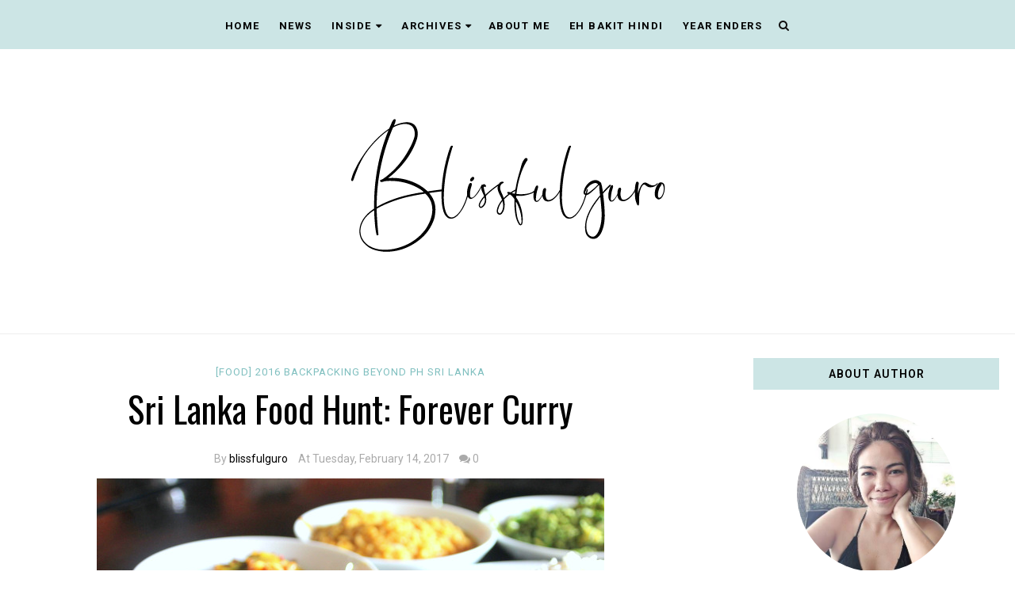

--- FILE ---
content_type: text/html; charset=UTF-8
request_url: https://www.blissfulguro.com/2017/02/sri-lanka-food.html
body_size: 62845
content:
<!DOCTYPE html>
<html class='v2' dir='ltr' xmlns='http://www.w3.org/1999/xhtml' xmlns:b='http://www.google.com/2005/gml/b' xmlns:data='http://www.google.com/2005/gml/data' xmlns:expr='http://www.google.com/2005/gml/expr' xmlns:og='https://ogp.me/ns#'>
<head prefix='og: https://ogp.me/ns# fb: https://graph.facebook.com/schema/og/ article: https://graph.facebook.com/schema/og/article'>
<link href='https://www.blogger.com/static/v1/widgets/335934321-css_bundle_v2.css' rel='stylesheet' type='text/css'/>
<!-- Google tag (gtag.js) -->
<script async='async' src='https://www.googletagmanager.com/gtag/js?id=G-LRFX736JP8'></script>
<script>
  window.dataLayer = window.dataLayer || [];
  function gtag(){dataLayer.push(arguments);}
  gtag('js', new Date());

  gtag('config', 'G-LRFX736JP8');
</script>
<meta charset='utf-8'/>
<meta content='width=device-width, initial-scale=1, maximum-scale=1' name='viewport'/>
<meta content='text/html; charset=UTF-8' http-equiv='Content-Type'/>
<meta content='blogger' name='generator'/>
<link href='https://www.blissfulguro.com/favicon.ico' rel='icon' type='image/x-icon'/>
<link href='https://www.blissfulguro.com/2017/02/sri-lanka-food.html' rel='canonical'/>
<link rel="alternate" type="application/atom+xml" title="blissfulguro - Atom" href="https://www.blissfulguro.com/feeds/posts/default" />
<link rel="alternate" type="application/rss+xml" title="blissfulguro - RSS" href="https://www.blissfulguro.com/feeds/posts/default?alt=rss" />
<link rel="service.post" type="application/atom+xml" title="blissfulguro - Atom" href="https://www.blogger.com/feeds/3533161471587790876/posts/default" />

<link rel="alternate" type="application/atom+xml" title="blissfulguro - Atom" href="https://www.blissfulguro.com/feeds/1375602247579122291/comments/default" />
<!--Can't find substitution for tag [blog.ieCssRetrofitLinks]-->
<link href='https://blogger.googleusercontent.com/img/b/R29vZ2xl/AVvXsEiBjaOV2FdEPlX3CrYE4vNgIbZ7Kxji77HmpcNqcFKPdbZjO6SQyPZD_-W3DQrzk3-ohqxdLA8X2NkX38-fefDk7e_xiusRYzgqVeAIbSBbmj18LkmXt9PlfYbfHd7HZwX9jxRgnyM9kSw/s1600/Sri+Lanka+Rice+Curry+%25282%2529.JPG' rel='image_src'/>
<meta content='https://www.blissfulguro.com/2017/02/sri-lanka-food.html' property='og:url'/>
<meta content='Sri Lanka Food Hunt: Forever Curry' property='og:title'/>
<meta content='' property='og:description'/>
<meta content='https://blogger.googleusercontent.com/img/b/R29vZ2xl/AVvXsEiBjaOV2FdEPlX3CrYE4vNgIbZ7Kxji77HmpcNqcFKPdbZjO6SQyPZD_-W3DQrzk3-ohqxdLA8X2NkX38-fefDk7e_xiusRYzgqVeAIbSBbmj18LkmXt9PlfYbfHd7HZwX9jxRgnyM9kSw/w1200-h630-p-k-no-nu/Sri+Lanka+Rice+Curry+%25282%2529.JPG' property='og:image'/>
<meta content='blogger' name='generator'/>
<meta content='blissfulguro' property='og:site_name'/>
<meta content='Sri Lanka Food Hunt: Forever Curry' property='og:title'/>
<meta content='article' property='og:type'/>
<meta content='' name='description'/>
<meta content='' property='og:description'/>
<meta content='https://www.blissfulguro.com/2017/02/sri-lanka-food.html' property='og:url'/>
<meta content='https://blogger.googleusercontent.com/img/b/R29vZ2xl/AVvXsEiBjaOV2FdEPlX3CrYE4vNgIbZ7Kxji77HmpcNqcFKPdbZjO6SQyPZD_-W3DQrzk3-ohqxdLA8X2NkX38-fefDk7e_xiusRYzgqVeAIbSBbmj18LkmXt9PlfYbfHd7HZwX9jxRgnyM9kSw/s72-c/Sri+Lanka+Rice+Curry+%25282%2529.JPG' height='200px' itemprop='image' property='og:image' width='300px'/>
<meta content='300' property='og:image:width'/>
<meta content='200' property='og:image:height'/>
<meta content='facebook admins' property='fb:admins'/>
<meta content='facebook app id' property='fb:app_id'/>
<meta content='en_US' property='og:locale'/>
<meta content='en_GB' property='og:locale:alternate'/>
<meta content='hi_IN' property='og:locale:alternate'/>
<link href='//cdn.jsdelivr.net/jquery.slick/1.4.1/slick-theme.css' rel='stylesheet' type='text/css'/>
<script src='//code.jquery.com/jquery-latest.min.js'></script>
<link href='https://maxcdn.bootstrapcdn.com/font-awesome/4.7.0/css/font-awesome.min.css' rel='stylesheet'/>
<title>
Sri Lanka Food Hunt: Forever Curry
        - 
        blissfulguro
</title>
<style type='text/css'>@font-face{font-family:'Oswald';font-style:normal;font-weight:400;font-display:swap;src:url(//fonts.gstatic.com/s/oswald/v57/TK3_WkUHHAIjg75cFRf3bXL8LICs1_FvsUtiZSSUhiCXABTV.woff2)format('woff2');unicode-range:U+0460-052F,U+1C80-1C8A,U+20B4,U+2DE0-2DFF,U+A640-A69F,U+FE2E-FE2F;}@font-face{font-family:'Oswald';font-style:normal;font-weight:400;font-display:swap;src:url(//fonts.gstatic.com/s/oswald/v57/TK3_WkUHHAIjg75cFRf3bXL8LICs1_FvsUJiZSSUhiCXABTV.woff2)format('woff2');unicode-range:U+0301,U+0400-045F,U+0490-0491,U+04B0-04B1,U+2116;}@font-face{font-family:'Oswald';font-style:normal;font-weight:400;font-display:swap;src:url(//fonts.gstatic.com/s/oswald/v57/TK3_WkUHHAIjg75cFRf3bXL8LICs1_FvsUliZSSUhiCXABTV.woff2)format('woff2');unicode-range:U+0102-0103,U+0110-0111,U+0128-0129,U+0168-0169,U+01A0-01A1,U+01AF-01B0,U+0300-0301,U+0303-0304,U+0308-0309,U+0323,U+0329,U+1EA0-1EF9,U+20AB;}@font-face{font-family:'Oswald';font-style:normal;font-weight:400;font-display:swap;src:url(//fonts.gstatic.com/s/oswald/v57/TK3_WkUHHAIjg75cFRf3bXL8LICs1_FvsUhiZSSUhiCXABTV.woff2)format('woff2');unicode-range:U+0100-02BA,U+02BD-02C5,U+02C7-02CC,U+02CE-02D7,U+02DD-02FF,U+0304,U+0308,U+0329,U+1D00-1DBF,U+1E00-1E9F,U+1EF2-1EFF,U+2020,U+20A0-20AB,U+20AD-20C0,U+2113,U+2C60-2C7F,U+A720-A7FF;}@font-face{font-family:'Oswald';font-style:normal;font-weight:400;font-display:swap;src:url(//fonts.gstatic.com/s/oswald/v57/TK3_WkUHHAIjg75cFRf3bXL8LICs1_FvsUZiZSSUhiCXAA.woff2)format('woff2');unicode-range:U+0000-00FF,U+0131,U+0152-0153,U+02BB-02BC,U+02C6,U+02DA,U+02DC,U+0304,U+0308,U+0329,U+2000-206F,U+20AC,U+2122,U+2191,U+2193,U+2212,U+2215,U+FEFF,U+FFFD;}@font-face{font-family:'Roboto';font-style:normal;font-weight:400;font-stretch:100%;font-display:swap;src:url(//fonts.gstatic.com/s/roboto/v50/KFO7CnqEu92Fr1ME7kSn66aGLdTylUAMa3GUBHMdazTgWw.woff2)format('woff2');unicode-range:U+0460-052F,U+1C80-1C8A,U+20B4,U+2DE0-2DFF,U+A640-A69F,U+FE2E-FE2F;}@font-face{font-family:'Roboto';font-style:normal;font-weight:400;font-stretch:100%;font-display:swap;src:url(//fonts.gstatic.com/s/roboto/v50/KFO7CnqEu92Fr1ME7kSn66aGLdTylUAMa3iUBHMdazTgWw.woff2)format('woff2');unicode-range:U+0301,U+0400-045F,U+0490-0491,U+04B0-04B1,U+2116;}@font-face{font-family:'Roboto';font-style:normal;font-weight:400;font-stretch:100%;font-display:swap;src:url(//fonts.gstatic.com/s/roboto/v50/KFO7CnqEu92Fr1ME7kSn66aGLdTylUAMa3CUBHMdazTgWw.woff2)format('woff2');unicode-range:U+1F00-1FFF;}@font-face{font-family:'Roboto';font-style:normal;font-weight:400;font-stretch:100%;font-display:swap;src:url(//fonts.gstatic.com/s/roboto/v50/KFO7CnqEu92Fr1ME7kSn66aGLdTylUAMa3-UBHMdazTgWw.woff2)format('woff2');unicode-range:U+0370-0377,U+037A-037F,U+0384-038A,U+038C,U+038E-03A1,U+03A3-03FF;}@font-face{font-family:'Roboto';font-style:normal;font-weight:400;font-stretch:100%;font-display:swap;src:url(//fonts.gstatic.com/s/roboto/v50/KFO7CnqEu92Fr1ME7kSn66aGLdTylUAMawCUBHMdazTgWw.woff2)format('woff2');unicode-range:U+0302-0303,U+0305,U+0307-0308,U+0310,U+0312,U+0315,U+031A,U+0326-0327,U+032C,U+032F-0330,U+0332-0333,U+0338,U+033A,U+0346,U+034D,U+0391-03A1,U+03A3-03A9,U+03B1-03C9,U+03D1,U+03D5-03D6,U+03F0-03F1,U+03F4-03F5,U+2016-2017,U+2034-2038,U+203C,U+2040,U+2043,U+2047,U+2050,U+2057,U+205F,U+2070-2071,U+2074-208E,U+2090-209C,U+20D0-20DC,U+20E1,U+20E5-20EF,U+2100-2112,U+2114-2115,U+2117-2121,U+2123-214F,U+2190,U+2192,U+2194-21AE,U+21B0-21E5,U+21F1-21F2,U+21F4-2211,U+2213-2214,U+2216-22FF,U+2308-230B,U+2310,U+2319,U+231C-2321,U+2336-237A,U+237C,U+2395,U+239B-23B7,U+23D0,U+23DC-23E1,U+2474-2475,U+25AF,U+25B3,U+25B7,U+25BD,U+25C1,U+25CA,U+25CC,U+25FB,U+266D-266F,U+27C0-27FF,U+2900-2AFF,U+2B0E-2B11,U+2B30-2B4C,U+2BFE,U+3030,U+FF5B,U+FF5D,U+1D400-1D7FF,U+1EE00-1EEFF;}@font-face{font-family:'Roboto';font-style:normal;font-weight:400;font-stretch:100%;font-display:swap;src:url(//fonts.gstatic.com/s/roboto/v50/KFO7CnqEu92Fr1ME7kSn66aGLdTylUAMaxKUBHMdazTgWw.woff2)format('woff2');unicode-range:U+0001-000C,U+000E-001F,U+007F-009F,U+20DD-20E0,U+20E2-20E4,U+2150-218F,U+2190,U+2192,U+2194-2199,U+21AF,U+21E6-21F0,U+21F3,U+2218-2219,U+2299,U+22C4-22C6,U+2300-243F,U+2440-244A,U+2460-24FF,U+25A0-27BF,U+2800-28FF,U+2921-2922,U+2981,U+29BF,U+29EB,U+2B00-2BFF,U+4DC0-4DFF,U+FFF9-FFFB,U+10140-1018E,U+10190-1019C,U+101A0,U+101D0-101FD,U+102E0-102FB,U+10E60-10E7E,U+1D2C0-1D2D3,U+1D2E0-1D37F,U+1F000-1F0FF,U+1F100-1F1AD,U+1F1E6-1F1FF,U+1F30D-1F30F,U+1F315,U+1F31C,U+1F31E,U+1F320-1F32C,U+1F336,U+1F378,U+1F37D,U+1F382,U+1F393-1F39F,U+1F3A7-1F3A8,U+1F3AC-1F3AF,U+1F3C2,U+1F3C4-1F3C6,U+1F3CA-1F3CE,U+1F3D4-1F3E0,U+1F3ED,U+1F3F1-1F3F3,U+1F3F5-1F3F7,U+1F408,U+1F415,U+1F41F,U+1F426,U+1F43F,U+1F441-1F442,U+1F444,U+1F446-1F449,U+1F44C-1F44E,U+1F453,U+1F46A,U+1F47D,U+1F4A3,U+1F4B0,U+1F4B3,U+1F4B9,U+1F4BB,U+1F4BF,U+1F4C8-1F4CB,U+1F4D6,U+1F4DA,U+1F4DF,U+1F4E3-1F4E6,U+1F4EA-1F4ED,U+1F4F7,U+1F4F9-1F4FB,U+1F4FD-1F4FE,U+1F503,U+1F507-1F50B,U+1F50D,U+1F512-1F513,U+1F53E-1F54A,U+1F54F-1F5FA,U+1F610,U+1F650-1F67F,U+1F687,U+1F68D,U+1F691,U+1F694,U+1F698,U+1F6AD,U+1F6B2,U+1F6B9-1F6BA,U+1F6BC,U+1F6C6-1F6CF,U+1F6D3-1F6D7,U+1F6E0-1F6EA,U+1F6F0-1F6F3,U+1F6F7-1F6FC,U+1F700-1F7FF,U+1F800-1F80B,U+1F810-1F847,U+1F850-1F859,U+1F860-1F887,U+1F890-1F8AD,U+1F8B0-1F8BB,U+1F8C0-1F8C1,U+1F900-1F90B,U+1F93B,U+1F946,U+1F984,U+1F996,U+1F9E9,U+1FA00-1FA6F,U+1FA70-1FA7C,U+1FA80-1FA89,U+1FA8F-1FAC6,U+1FACE-1FADC,U+1FADF-1FAE9,U+1FAF0-1FAF8,U+1FB00-1FBFF;}@font-face{font-family:'Roboto';font-style:normal;font-weight:400;font-stretch:100%;font-display:swap;src:url(//fonts.gstatic.com/s/roboto/v50/KFO7CnqEu92Fr1ME7kSn66aGLdTylUAMa3OUBHMdazTgWw.woff2)format('woff2');unicode-range:U+0102-0103,U+0110-0111,U+0128-0129,U+0168-0169,U+01A0-01A1,U+01AF-01B0,U+0300-0301,U+0303-0304,U+0308-0309,U+0323,U+0329,U+1EA0-1EF9,U+20AB;}@font-face{font-family:'Roboto';font-style:normal;font-weight:400;font-stretch:100%;font-display:swap;src:url(//fonts.gstatic.com/s/roboto/v50/KFO7CnqEu92Fr1ME7kSn66aGLdTylUAMa3KUBHMdazTgWw.woff2)format('woff2');unicode-range:U+0100-02BA,U+02BD-02C5,U+02C7-02CC,U+02CE-02D7,U+02DD-02FF,U+0304,U+0308,U+0329,U+1D00-1DBF,U+1E00-1E9F,U+1EF2-1EFF,U+2020,U+20A0-20AB,U+20AD-20C0,U+2113,U+2C60-2C7F,U+A720-A7FF;}@font-face{font-family:'Roboto';font-style:normal;font-weight:400;font-stretch:100%;font-display:swap;src:url(//fonts.gstatic.com/s/roboto/v50/KFO7CnqEu92Fr1ME7kSn66aGLdTylUAMa3yUBHMdazQ.woff2)format('woff2');unicode-range:U+0000-00FF,U+0131,U+0152-0153,U+02BB-02BC,U+02C6,U+02DA,U+02DC,U+0304,U+0308,U+0329,U+2000-206F,U+20AC,U+2122,U+2191,U+2193,U+2212,U+2215,U+FEFF,U+FFFD;}@font-face{font-family:'Roboto';font-style:normal;font-weight:600;font-stretch:100%;font-display:swap;src:url(//fonts.gstatic.com/s/roboto/v50/KFO7CnqEu92Fr1ME7kSn66aGLdTylUAMa3GUBHMdazTgWw.woff2)format('woff2');unicode-range:U+0460-052F,U+1C80-1C8A,U+20B4,U+2DE0-2DFF,U+A640-A69F,U+FE2E-FE2F;}@font-face{font-family:'Roboto';font-style:normal;font-weight:600;font-stretch:100%;font-display:swap;src:url(//fonts.gstatic.com/s/roboto/v50/KFO7CnqEu92Fr1ME7kSn66aGLdTylUAMa3iUBHMdazTgWw.woff2)format('woff2');unicode-range:U+0301,U+0400-045F,U+0490-0491,U+04B0-04B1,U+2116;}@font-face{font-family:'Roboto';font-style:normal;font-weight:600;font-stretch:100%;font-display:swap;src:url(//fonts.gstatic.com/s/roboto/v50/KFO7CnqEu92Fr1ME7kSn66aGLdTylUAMa3CUBHMdazTgWw.woff2)format('woff2');unicode-range:U+1F00-1FFF;}@font-face{font-family:'Roboto';font-style:normal;font-weight:600;font-stretch:100%;font-display:swap;src:url(//fonts.gstatic.com/s/roboto/v50/KFO7CnqEu92Fr1ME7kSn66aGLdTylUAMa3-UBHMdazTgWw.woff2)format('woff2');unicode-range:U+0370-0377,U+037A-037F,U+0384-038A,U+038C,U+038E-03A1,U+03A3-03FF;}@font-face{font-family:'Roboto';font-style:normal;font-weight:600;font-stretch:100%;font-display:swap;src:url(//fonts.gstatic.com/s/roboto/v50/KFO7CnqEu92Fr1ME7kSn66aGLdTylUAMawCUBHMdazTgWw.woff2)format('woff2');unicode-range:U+0302-0303,U+0305,U+0307-0308,U+0310,U+0312,U+0315,U+031A,U+0326-0327,U+032C,U+032F-0330,U+0332-0333,U+0338,U+033A,U+0346,U+034D,U+0391-03A1,U+03A3-03A9,U+03B1-03C9,U+03D1,U+03D5-03D6,U+03F0-03F1,U+03F4-03F5,U+2016-2017,U+2034-2038,U+203C,U+2040,U+2043,U+2047,U+2050,U+2057,U+205F,U+2070-2071,U+2074-208E,U+2090-209C,U+20D0-20DC,U+20E1,U+20E5-20EF,U+2100-2112,U+2114-2115,U+2117-2121,U+2123-214F,U+2190,U+2192,U+2194-21AE,U+21B0-21E5,U+21F1-21F2,U+21F4-2211,U+2213-2214,U+2216-22FF,U+2308-230B,U+2310,U+2319,U+231C-2321,U+2336-237A,U+237C,U+2395,U+239B-23B7,U+23D0,U+23DC-23E1,U+2474-2475,U+25AF,U+25B3,U+25B7,U+25BD,U+25C1,U+25CA,U+25CC,U+25FB,U+266D-266F,U+27C0-27FF,U+2900-2AFF,U+2B0E-2B11,U+2B30-2B4C,U+2BFE,U+3030,U+FF5B,U+FF5D,U+1D400-1D7FF,U+1EE00-1EEFF;}@font-face{font-family:'Roboto';font-style:normal;font-weight:600;font-stretch:100%;font-display:swap;src:url(//fonts.gstatic.com/s/roboto/v50/KFO7CnqEu92Fr1ME7kSn66aGLdTylUAMaxKUBHMdazTgWw.woff2)format('woff2');unicode-range:U+0001-000C,U+000E-001F,U+007F-009F,U+20DD-20E0,U+20E2-20E4,U+2150-218F,U+2190,U+2192,U+2194-2199,U+21AF,U+21E6-21F0,U+21F3,U+2218-2219,U+2299,U+22C4-22C6,U+2300-243F,U+2440-244A,U+2460-24FF,U+25A0-27BF,U+2800-28FF,U+2921-2922,U+2981,U+29BF,U+29EB,U+2B00-2BFF,U+4DC0-4DFF,U+FFF9-FFFB,U+10140-1018E,U+10190-1019C,U+101A0,U+101D0-101FD,U+102E0-102FB,U+10E60-10E7E,U+1D2C0-1D2D3,U+1D2E0-1D37F,U+1F000-1F0FF,U+1F100-1F1AD,U+1F1E6-1F1FF,U+1F30D-1F30F,U+1F315,U+1F31C,U+1F31E,U+1F320-1F32C,U+1F336,U+1F378,U+1F37D,U+1F382,U+1F393-1F39F,U+1F3A7-1F3A8,U+1F3AC-1F3AF,U+1F3C2,U+1F3C4-1F3C6,U+1F3CA-1F3CE,U+1F3D4-1F3E0,U+1F3ED,U+1F3F1-1F3F3,U+1F3F5-1F3F7,U+1F408,U+1F415,U+1F41F,U+1F426,U+1F43F,U+1F441-1F442,U+1F444,U+1F446-1F449,U+1F44C-1F44E,U+1F453,U+1F46A,U+1F47D,U+1F4A3,U+1F4B0,U+1F4B3,U+1F4B9,U+1F4BB,U+1F4BF,U+1F4C8-1F4CB,U+1F4D6,U+1F4DA,U+1F4DF,U+1F4E3-1F4E6,U+1F4EA-1F4ED,U+1F4F7,U+1F4F9-1F4FB,U+1F4FD-1F4FE,U+1F503,U+1F507-1F50B,U+1F50D,U+1F512-1F513,U+1F53E-1F54A,U+1F54F-1F5FA,U+1F610,U+1F650-1F67F,U+1F687,U+1F68D,U+1F691,U+1F694,U+1F698,U+1F6AD,U+1F6B2,U+1F6B9-1F6BA,U+1F6BC,U+1F6C6-1F6CF,U+1F6D3-1F6D7,U+1F6E0-1F6EA,U+1F6F0-1F6F3,U+1F6F7-1F6FC,U+1F700-1F7FF,U+1F800-1F80B,U+1F810-1F847,U+1F850-1F859,U+1F860-1F887,U+1F890-1F8AD,U+1F8B0-1F8BB,U+1F8C0-1F8C1,U+1F900-1F90B,U+1F93B,U+1F946,U+1F984,U+1F996,U+1F9E9,U+1FA00-1FA6F,U+1FA70-1FA7C,U+1FA80-1FA89,U+1FA8F-1FAC6,U+1FACE-1FADC,U+1FADF-1FAE9,U+1FAF0-1FAF8,U+1FB00-1FBFF;}@font-face{font-family:'Roboto';font-style:normal;font-weight:600;font-stretch:100%;font-display:swap;src:url(//fonts.gstatic.com/s/roboto/v50/KFO7CnqEu92Fr1ME7kSn66aGLdTylUAMa3OUBHMdazTgWw.woff2)format('woff2');unicode-range:U+0102-0103,U+0110-0111,U+0128-0129,U+0168-0169,U+01A0-01A1,U+01AF-01B0,U+0300-0301,U+0303-0304,U+0308-0309,U+0323,U+0329,U+1EA0-1EF9,U+20AB;}@font-face{font-family:'Roboto';font-style:normal;font-weight:600;font-stretch:100%;font-display:swap;src:url(//fonts.gstatic.com/s/roboto/v50/KFO7CnqEu92Fr1ME7kSn66aGLdTylUAMa3KUBHMdazTgWw.woff2)format('woff2');unicode-range:U+0100-02BA,U+02BD-02C5,U+02C7-02CC,U+02CE-02D7,U+02DD-02FF,U+0304,U+0308,U+0329,U+1D00-1DBF,U+1E00-1E9F,U+1EF2-1EFF,U+2020,U+20A0-20AB,U+20AD-20C0,U+2113,U+2C60-2C7F,U+A720-A7FF;}@font-face{font-family:'Roboto';font-style:normal;font-weight:600;font-stretch:100%;font-display:swap;src:url(//fonts.gstatic.com/s/roboto/v50/KFO7CnqEu92Fr1ME7kSn66aGLdTylUAMa3yUBHMdazQ.woff2)format('woff2');unicode-range:U+0000-00FF,U+0131,U+0152-0153,U+02BB-02BC,U+02C6,U+02DA,U+02DC,U+0304,U+0308,U+0329,U+2000-206F,U+20AC,U+2122,U+2191,U+2193,U+2212,U+2215,U+FEFF,U+FFFD;}@font-face{font-family:'Roboto';font-style:normal;font-weight:700;font-stretch:100%;font-display:swap;src:url(//fonts.gstatic.com/s/roboto/v50/KFO7CnqEu92Fr1ME7kSn66aGLdTylUAMa3GUBHMdazTgWw.woff2)format('woff2');unicode-range:U+0460-052F,U+1C80-1C8A,U+20B4,U+2DE0-2DFF,U+A640-A69F,U+FE2E-FE2F;}@font-face{font-family:'Roboto';font-style:normal;font-weight:700;font-stretch:100%;font-display:swap;src:url(//fonts.gstatic.com/s/roboto/v50/KFO7CnqEu92Fr1ME7kSn66aGLdTylUAMa3iUBHMdazTgWw.woff2)format('woff2');unicode-range:U+0301,U+0400-045F,U+0490-0491,U+04B0-04B1,U+2116;}@font-face{font-family:'Roboto';font-style:normal;font-weight:700;font-stretch:100%;font-display:swap;src:url(//fonts.gstatic.com/s/roboto/v50/KFO7CnqEu92Fr1ME7kSn66aGLdTylUAMa3CUBHMdazTgWw.woff2)format('woff2');unicode-range:U+1F00-1FFF;}@font-face{font-family:'Roboto';font-style:normal;font-weight:700;font-stretch:100%;font-display:swap;src:url(//fonts.gstatic.com/s/roboto/v50/KFO7CnqEu92Fr1ME7kSn66aGLdTylUAMa3-UBHMdazTgWw.woff2)format('woff2');unicode-range:U+0370-0377,U+037A-037F,U+0384-038A,U+038C,U+038E-03A1,U+03A3-03FF;}@font-face{font-family:'Roboto';font-style:normal;font-weight:700;font-stretch:100%;font-display:swap;src:url(//fonts.gstatic.com/s/roboto/v50/KFO7CnqEu92Fr1ME7kSn66aGLdTylUAMawCUBHMdazTgWw.woff2)format('woff2');unicode-range:U+0302-0303,U+0305,U+0307-0308,U+0310,U+0312,U+0315,U+031A,U+0326-0327,U+032C,U+032F-0330,U+0332-0333,U+0338,U+033A,U+0346,U+034D,U+0391-03A1,U+03A3-03A9,U+03B1-03C9,U+03D1,U+03D5-03D6,U+03F0-03F1,U+03F4-03F5,U+2016-2017,U+2034-2038,U+203C,U+2040,U+2043,U+2047,U+2050,U+2057,U+205F,U+2070-2071,U+2074-208E,U+2090-209C,U+20D0-20DC,U+20E1,U+20E5-20EF,U+2100-2112,U+2114-2115,U+2117-2121,U+2123-214F,U+2190,U+2192,U+2194-21AE,U+21B0-21E5,U+21F1-21F2,U+21F4-2211,U+2213-2214,U+2216-22FF,U+2308-230B,U+2310,U+2319,U+231C-2321,U+2336-237A,U+237C,U+2395,U+239B-23B7,U+23D0,U+23DC-23E1,U+2474-2475,U+25AF,U+25B3,U+25B7,U+25BD,U+25C1,U+25CA,U+25CC,U+25FB,U+266D-266F,U+27C0-27FF,U+2900-2AFF,U+2B0E-2B11,U+2B30-2B4C,U+2BFE,U+3030,U+FF5B,U+FF5D,U+1D400-1D7FF,U+1EE00-1EEFF;}@font-face{font-family:'Roboto';font-style:normal;font-weight:700;font-stretch:100%;font-display:swap;src:url(//fonts.gstatic.com/s/roboto/v50/KFO7CnqEu92Fr1ME7kSn66aGLdTylUAMaxKUBHMdazTgWw.woff2)format('woff2');unicode-range:U+0001-000C,U+000E-001F,U+007F-009F,U+20DD-20E0,U+20E2-20E4,U+2150-218F,U+2190,U+2192,U+2194-2199,U+21AF,U+21E6-21F0,U+21F3,U+2218-2219,U+2299,U+22C4-22C6,U+2300-243F,U+2440-244A,U+2460-24FF,U+25A0-27BF,U+2800-28FF,U+2921-2922,U+2981,U+29BF,U+29EB,U+2B00-2BFF,U+4DC0-4DFF,U+FFF9-FFFB,U+10140-1018E,U+10190-1019C,U+101A0,U+101D0-101FD,U+102E0-102FB,U+10E60-10E7E,U+1D2C0-1D2D3,U+1D2E0-1D37F,U+1F000-1F0FF,U+1F100-1F1AD,U+1F1E6-1F1FF,U+1F30D-1F30F,U+1F315,U+1F31C,U+1F31E,U+1F320-1F32C,U+1F336,U+1F378,U+1F37D,U+1F382,U+1F393-1F39F,U+1F3A7-1F3A8,U+1F3AC-1F3AF,U+1F3C2,U+1F3C4-1F3C6,U+1F3CA-1F3CE,U+1F3D4-1F3E0,U+1F3ED,U+1F3F1-1F3F3,U+1F3F5-1F3F7,U+1F408,U+1F415,U+1F41F,U+1F426,U+1F43F,U+1F441-1F442,U+1F444,U+1F446-1F449,U+1F44C-1F44E,U+1F453,U+1F46A,U+1F47D,U+1F4A3,U+1F4B0,U+1F4B3,U+1F4B9,U+1F4BB,U+1F4BF,U+1F4C8-1F4CB,U+1F4D6,U+1F4DA,U+1F4DF,U+1F4E3-1F4E6,U+1F4EA-1F4ED,U+1F4F7,U+1F4F9-1F4FB,U+1F4FD-1F4FE,U+1F503,U+1F507-1F50B,U+1F50D,U+1F512-1F513,U+1F53E-1F54A,U+1F54F-1F5FA,U+1F610,U+1F650-1F67F,U+1F687,U+1F68D,U+1F691,U+1F694,U+1F698,U+1F6AD,U+1F6B2,U+1F6B9-1F6BA,U+1F6BC,U+1F6C6-1F6CF,U+1F6D3-1F6D7,U+1F6E0-1F6EA,U+1F6F0-1F6F3,U+1F6F7-1F6FC,U+1F700-1F7FF,U+1F800-1F80B,U+1F810-1F847,U+1F850-1F859,U+1F860-1F887,U+1F890-1F8AD,U+1F8B0-1F8BB,U+1F8C0-1F8C1,U+1F900-1F90B,U+1F93B,U+1F946,U+1F984,U+1F996,U+1F9E9,U+1FA00-1FA6F,U+1FA70-1FA7C,U+1FA80-1FA89,U+1FA8F-1FAC6,U+1FACE-1FADC,U+1FADF-1FAE9,U+1FAF0-1FAF8,U+1FB00-1FBFF;}@font-face{font-family:'Roboto';font-style:normal;font-weight:700;font-stretch:100%;font-display:swap;src:url(//fonts.gstatic.com/s/roboto/v50/KFO7CnqEu92Fr1ME7kSn66aGLdTylUAMa3OUBHMdazTgWw.woff2)format('woff2');unicode-range:U+0102-0103,U+0110-0111,U+0128-0129,U+0168-0169,U+01A0-01A1,U+01AF-01B0,U+0300-0301,U+0303-0304,U+0308-0309,U+0323,U+0329,U+1EA0-1EF9,U+20AB;}@font-face{font-family:'Roboto';font-style:normal;font-weight:700;font-stretch:100%;font-display:swap;src:url(//fonts.gstatic.com/s/roboto/v50/KFO7CnqEu92Fr1ME7kSn66aGLdTylUAMa3KUBHMdazTgWw.woff2)format('woff2');unicode-range:U+0100-02BA,U+02BD-02C5,U+02C7-02CC,U+02CE-02D7,U+02DD-02FF,U+0304,U+0308,U+0329,U+1D00-1DBF,U+1E00-1E9F,U+1EF2-1EFF,U+2020,U+20A0-20AB,U+20AD-20C0,U+2113,U+2C60-2C7F,U+A720-A7FF;}@font-face{font-family:'Roboto';font-style:normal;font-weight:700;font-stretch:100%;font-display:swap;src:url(//fonts.gstatic.com/s/roboto/v50/KFO7CnqEu92Fr1ME7kSn66aGLdTylUAMa3yUBHMdazQ.woff2)format('woff2');unicode-range:U+0000-00FF,U+0131,U+0152-0153,U+02BB-02BC,U+02C6,U+02DA,U+02DC,U+0304,U+0308,U+0329,U+2000-206F,U+20AC,U+2122,U+2191,U+2193,U+2212,U+2215,U+FEFF,U+FFFD;}</style>
<style id='template-skin-1' type='text/css'><!--
body#layout .navbar {
display: none;
}
body#layout{width:990px;}
body#layout div#pages-top {
float: left;
}body#layout div#top-share-buttons {
display: inline-block;
}body#layout .le_social {
float: right;
}
body#layout div#header {
float: left;
}
body#layout div.banner.has-dots {
margin-top: -435px;
}
body#layout .footer-widgets .section {
width: 20%;
display: inline-block;
}
body#layout div#Theme-Options:after {
content: " ";
display: block;
height: 0;
clear: both;
}
body#layout div.widget{margin-top:20px;}
body#layout div#box19{
overflow:visible;
}
body#layout .wrapping {
width: 65%;
float: left;
}
body#layout .bslider{
overflow:visible;
float:right;
width:590px;
}
body#layout #outer-wrapper {
width: 970px;
}
body#layout div#Theme-Options,body#layout div#On-Off-Sticky-Sidebar,body#layout div#Infinite-Scrolling-On-Off {
background: #ffabab;
}
body#layout div#Theme-Options .widget {
width: 19%;
float: left;
margin-right:  1%;
min-height:160px;
}
body#layout div#Top-Categories .widget {
width: 24%;
margin-right:  1%;
float: left;
}
body#layout div#Top-Categories:after {
content: "";
height:  0;
display:  block;
clear: both;
}
body#layout:before {
content: "This theme is a property of OddThemes.com";
border: 3px double #999;
padding: 10px;
position: relative;
top: -50px;
font-size: 18px;
color: #46b0dc;
letter-spacing: .5px;
}
img#Header1_headerimg{height:auto;}
--></style>
<style id='page-skin-1' type='text/css'><!--
/*
-----------------------------------------------
Template: Katherine Free Version Blogger Template
Name:  Ceyron Louis
Designer Url - http://www.oddthemes.com
-----------------------------------------------
<Group description="Main Settings" selector="body">
<Variable name="maincolor" description="Main Color" type="color" default="#66b2b2"/>
<Variable name="headcolor" description="Heading Color" type="color" default="#000"/>
<Variable name="linkcolor" description="Link Color" type="color" default="#000"/>
<Variable name="hovercolor" description="Hover Color" type="color" default="#329999"/>
</Group>
<Group description="Page Text" selector="body">
<Variable name="topbar" description="Topbar Font" type="font" default="normal bold 13px 'Roboto', sans-serif"/>
<Variable name="body.font" description="Main Font" type="font" default="normal bold 15px 'Roboto', sans-serif"/>
<Variable name="heading.font" description="Homepage Heading Font" type="font" default="normal normal 600 14px 'Roboto', sans-serif"/>
<Variable name="homepage.title.font" description="Homepage Title Font" type="font" default="normal normal 400 24px 'Oswald', sans-serif"/>
<Variable name="homepage.slider.font" description="Homepage Slider Category font" type="font" default="normal normal 400 12px 'Roboto', sans-serif"/>
<Variable name="homepage.slider23.font" description="Homepage Slider title font" type="font" default="normal normal 400 35px 'Oswald', sans-serif"/>
<Variable name="bodytext" description="Text Color" type="color" default="#000000"/>
</Group>
<Group description="Background Color" selector="body">
<Variable name="mainbg" description="Main Background Color" type="color" default="#ffffff"/>
<Variable name="topbg" description="TopBar Background Color" type="color" default="#CCE5E5"/>
<Variable name="headingbg" description="Headings Background Color" type="color" default="#CCE5E5"/>
<Variable name="topicon" description="Top Social Icon" type="color" default="#000000"/>
<Variable name="tophovericon" description="Top Social Hover Icon" type="color" default="#f27684"/>
</Group>
<Group description="Menu Area" selector=".fixedheader">
<Variable name="topbartext" description="Top Bar Text Color" type="color" default="#000000"/>
<Variable name="dropbg" description="DropDown Background Color" type="color" default="#ffffff"/>
<Variable name="dropbgtext" description="DropDown Text Color" type="color" default="#000000"/>
<Variable name="droptexthover" description="DropDown Text Hover Color" type="color" default="#f27684"/>
<Variable name="menu.font" description="Menu Font" type="font" default="normal normal 16px 'Roboto', sans-serif"/>
</Group>
<Group description="Sidebar Setting" selector="#sidebar-wrapper">
<Variable name="sidebar.font" description="Font" type="font"
default="normal normal 18px 'Roboto', sans-serif"/>
<Variable name="sidebarheadtext" description="Heading Text Color" type="color" default="#000000"/>
<Variable name="sidebarbg" description="Background Color" type="color" default="#ffffff"/>
<Variable name="sidebartext" description="Text Color" type="color" default="#000000"/>
</Group>
<Group description="Footer Settings" selector="body">
<Variable name="footerbgcolor" description="Footer Background Color" type="color" default="#1C1C1C"/>
<Variable name="footerlinkcolor" description="Footer Link Color" type="color" default="#ffffff"/>
<Variable name="footertextcolor" description="Footer Text Color" type="color" default="#ffffff"/>
</Group>
*/
html, body, div, span, applet, object, iframe, h1, h2, h3, h4, h5, h6, p, blockquote, pre, a, abbr, acronym, address, big, cite, code, del, dfn, em, img, ins, kbd, q, s, samp, small, strike, strong, sub, sup, tt, var, b, u, i, center, dl, dt, dd, ol, ul, li, fieldset, form, label, legend, table, caption, tbody, tfoot, thead, tr, th, td, article, aside, canvas, details, embed, figure, figcaption, footer, header, hgroup, menu, nav, output, ruby, section, summary, time, mark, audio, video {
border: 0;
padding:0;
font-size: 100%;
font: inherit;
vertical-align: baseline;
}
img {
max-width: 100%;
}
article, aside, details, figcaption, figure, footer, header, hgroup, menu, nav, section { display: block }
ol, ul { list-style: none }
blockquote, q { quotes: none }
blockquote:before, q:before {
content: '';
content: none;
}
article, aside, details, figcaption, figure, footer, header, hgroup, menu, nav, section { display: block }
.picfooter ol, .picfooter ul { list-style: none }
blockquote, q { quotes: none }
blockquote:before, q:before {
content: '';
content: none;
}
table {
border-collapse: collapse;
border-spacing: 0;
}
:focus { outline: 0 }
a:link { -webkit-tap-highlight-color: #66b2b2; }
video, object, embed {
max-width: 100%;
}
iframe { max-width: 100% }
blockquote {
width: 93%;
font: normal normal 14px 'Roboto', sans-serif;
padding: 15px 10px 20px 27px;
position: relative;
margin-top: 25px;
margin-bottom: 10px;
background: #f0f0f0;
text-align: center;
}
blockquote:before {
position: absolute;
content: '"';
font-size: 40px;
width: 50px;
left: -5px;
font: normal normal 14px 'Roboto', sans-serif;
}
blockquote p { margin-bottom: 10px }
strong, b { font-weight: bold }
em, i, cite {
font: normal normal 14px 'Roboto', sans-serif;
}
small { font-size: 100% }
figure { margin: 10px 0 }
code, pre {
font: normal normal 14px 'Roboto', sans-serif;
}
pre {
margin: 5px 0 20px 0;
line-height: 1.3em;
padding: 8px 10px;
overflow: auto;
}
code {
padding: 0 8px;
line-height: 1.5;
}
mark {
padding: 1px 6px;
margin: 0 2px;
color: black;
background: #FFD700;
}
address { margin: 10px 0 }
.item-thumbnail img{
max-width: 9999px;height:auto;
}
.widget,.section {
padding:0;
margin:0
}
.item-thumbnail  {
overflow: hidden;
display: block;
}
.item .widget  {
overflow: hidden;
display: block;
}
.Attribution {
display: none
}
.navbar .widget {
display: none! important
}
body{background:#fff;}
body {
color:#777;
margin:0;
}
a {
color:#222;
text-decoration:none;
}
a:link {
color:#329999;
text-decoration:none;
}
a:visited {
color:#329999;
text-decoration:none;
}
a:hover {
color:#66b2b2;
text-decoration:none;
}
/* Header2 Css Started */
.header2 div#head-wrapper23 {
width: 20%;
display: table-cell;
vertical-align: middle;
}
.header2 .topbar.stick-me.not-sticking {
display: table-cell;
vertical-align:middle;
}
.header2 #header{padding:0;}
ul.megamenu li.megalist {
position: initial;
}
/* Header2 Css Ended */
/* Slider */
.slick-slider
{
margin-bottom:0px;
position: relative;
display: block;
-moz-box-sizing: border-box;
box-sizing: border-box;
-webkit-user-select: none;
-moz-user-select: none;
-ms-user-select: none;
user-select: none;
-webkit-touch-callout: none;
-khtml-user-select: none;
-ms-touch-action: pan-y;
touch-action: pan-y;
-webkit-tap-highlight-color: transparent;
}
.slick-list
{
position: relative;
display: block;
overflow: hidden;
margin: 0;
padding: 0;
}
#topgrid .slick-list{margin:0 -5px;}
.slick-list:focus
{
outline: none;
}
.slick-list.dragging
{
cursor: pointer;
cursor: hand;
}
.slick-slider .slick-track,
.slick-slider .slick-list
{
-webkit-transform: translate3d(0, 0, 0);
-moz-transform: translate3d(0, 0, 0);
-ms-transform: translate3d(0, 0, 0);
-o-transform: translate3d(0, 0, 0);
transform: translate3d(0, 0, 0);
}
.slick-track
{
position: relative;
top: 0;
left: 0;
display: block;
}
.slick-track:before,
.slick-track:after
{
display: table;
content: '';
}
.slick-track:after
{
clear: both;
}
.slick-loading .slick-track
{
visibility: hidden;
}
.slick-slide
{
display: none;
float: left;
height: 100%;
min-height: 1px;
}
[dir='rtl'] .slick-slide
{
float: right;
}
.slick-slide img
{
display: block;width:100%;height:432px;
}
.slick-slide.slick-loading img
{
display: none;
}
.slick-slide.dragging img
{
pointer-events: none;
}
.slick-initialized .slick-slide
{
display: block;
}
.slick-loading .slick-slide
{
visibility: hidden;
}
.slick-vertical .slick-slide
{
display: block;
height: auto;
border: 1px solid transparent;
}
.slick-arrow.slick-hidden {
display: none;
}
.slick-next{right:0px;}
.slick-prev {
margin-right: 8px;
left:0px;
}
.slicktopgrid:hover .slick-prev,.slicktopgrid:hover  .slick-next {
opacity:  1;
}
.slicktopgrid:hover .slick-prev{left:25px;}
.slicktopgrid:hover  .slick-next {right:25px;}
.slick-prev, .slick-next {
top: 50%;
z-index:999;
width: 40px;
border:1px solid #fff;
height: 40px;
opacity: 0;
transition: 600ms;
-moz-transition: 600ms;
-o-transition: 600ms;
-webkit-transition: 600ms;
-ms-transition: 600ms;
}
.slick-prev:before, .slick-next:before{opacity:1;}
.slick-prev:before {
content: '\f104';
font-family: fontAwesome;color: #fff;text-align: center;
display: block;
line-height: 1.2;
}
.slick-next:before {
content: '\f105';
font-family: fontAwesome;color: #fff;text-align: center;
display: block;
line-height: 1.2;
}
.slickslider .item-title a {
font: normal normal 400 24px 'Oswald', sans-serif;
padding: 0 0px;
color:#000000;
font-size:15px;
}
.slickslider .item-wrap-inner{position:relative;}
.slickslider .item-info {
width:100%;font-size: 12px;
text-align:center;
}
#head-wrapper23 {
display: table;
clear: both;
margin:0 auto;width:100%;
background-color: #fff;
}
.item-title {
padding: 10px 0 4px 0;
}
#sidebar-wrapper{background:#fff;}
#content-wrapper{background:#fff;}
#wrap2{background:#fff;}
#head-inner {
background-position: center;
margin-left: auto;
margin-right: auto;
}
#header {
max-width: 400px;
text-align: left;
padding: 50px 0px 50px 0px;
display:table-cell;
vertical-align:middle;
}
.widget-content.popular-posts ul {
list-style: none;
}
#header h1 {
margin:5px 5px 0;
padding:10px 20px 5px 18px;
text-transform:none;
font: normal normal 14px 'Roboto', sans-serif;
color: #000;
}
#header a {
color:#000000;
text-decoration:none;display: inline-block!important;
}
#header a:hover {
color:#329999;
}
#header .description {
margin:0;
padding:0;
max-width:400px;
text-transform:none;
line-height: .4em;
font:normal normal 14px 'Roboto', sans-serif;
font-size:13px;
color: #000;
}
#outer-wrapper {
width: 1240px;
margin:0 auto;
padding:0px 20px 0px 20px;
text-align:left;
font:normal normal 14px 'Roboto', sans-serif;
font-size:14px;
background:#fff;
}
div#sidebar.sidebar.section div.widget-content.popular-posts>ul>li>a {
color: #474747;
font-style: normal;
}
#sidebar-wrapper {
width: 25%;
float: right;
word-wrap: break-word;
padding-top: 30px;padding-left: 10px;
}
h2.date-header {
display:inline;
}
.post {
margin:0 0 70px 0;
font:normal normal 14px 'Roboto', sans-serif;
color:#555;
}
.post h2 {
margin: 10px 0 10px 0;
padding:0 0 4px;
font: normal normal 400 24px 'Oswald', sans-serif;
line-height:1.4em;
font-weight:400;
color:#333;
}
.post-body.entry-content span {
font: normal normal 14px 'Roboto', sans-serif!important;
line-height: 21px!important;
letter-spacing: 0.3px!important;
}
.post h2 a, .post h2 a:visited, .post h2 strong {
display:block;
display:block;
text-decoration:none;
}
.post-body {
}
.post-body blockquote {
line-height:1.3em;
}
.post-footer {
}
.comment-link {
}
.post img, table.tr-caption-container {
margin: 0 0 0px;
}
.tr-caption-container img {
border: none;
padding: 0;
}
.post blockquote {
}
.post blockquote p {
}
.post-meta{
font: normal normal 14px 'Roboto', sans-serif;
color: #000;
font-size:16px;
}
.post-meta a{
color: #aaa;
text-decoration:none;
}
.post-meta a:hover {
color: #329999;
}
.showpageOf {
display: none;
}
.showpagePoint {
padding: 10px 14px;
background: #222;
float: left;
color: #fff;
font-size: 14px;
font-weight: bold;
}
.showpage a, .showpageNum a {
padding: 10px 14px;
background: #990000;
color:#000000;
font-size: 14px;
font-weight: bold;
text-decoration: none;
}
.showpage a:hover {
background: #222;
color:#329999;
}
.showpageNum a:hover {
background: #222;
color:#329999
}
.showpageArea {
text-align:center;
}
#comments{
font-size:13px;
margin:0;
margin-top:80px;
text-align: center;
}
#comments h4{display:block;line-height:35px;text-transform:uppercase;}
#comments h4,.comments .comment-header,.comments .comment-thread.inline-thread .comment{position:relative}
#comments h4,.comments .user a,.comments .continue a{font-size:14px}
#comments h4,.comments .continue a{font-weight:normal;color:#000000}
#comments .avatar-image-container img{border:0}
.comment-thread{color:#111}
.comment-thread a{color:#000000}
.comment-thread ol{margin:0 0 20px}
.comment-thread .comment-content a,.comments .user a,.comments .comment-thread.inline-thread .user a{color:#000000;}
.comments .avatar-image-container,.comments .avatar-image-container img{
width:48px;
max-width:48px;
height:48px;
max-height:48px
}
.comments .comment-block,.comments .comments-content .comment-replies,.comments .comment-replybox-single{
margin-left:60px
}
.comments .comment-block,.comments .comment-thread.inline-thread .comment{
border:1px solid #ddd;
background:#fff;
padding:10px
}
.comments .comments-content .comment{
margin:15px 0 0;
padding:0;
width:100%;
line-height:1em
}
.comments .comments-content .icon.blog-author{
position:absolute;
top:-12px;
right:-12px;
margin:0;
background-image: url(https://blogger.googleusercontent.com/img/b/R29vZ2xl/AVvXsEikZkQm9kdPCiPxTBZAxMOfOFScMwCxYF9TT-UTe2l3LU9Ya-uBy1vGWbboY7J7fXNzuu5Paz-YqlN9fE6sVa_o-0YQjj-Zaw8e03A0po1vUlYhiCp0HSc4lGyDv5Yv8Ne3ys1s4CACLtre/s1600/comment-author.png);
width:36px;
height:36px
}
.comments .comments-content .inline-thread{padding:0 0 0 20px}
.comments .comments-content .comment-replies{margin-top:0}
.comments .comment-content{padding:5px 0;line-height:1.4em}
.comments .comment-thread.inline-thread{
border-left:1px solid #ddd;
background:transparent
}
.comments .comment-thread.inline-thread .comment{width:auto}
.comments .comment-thread.inline-thread .comment:after{
content:"";
position:absolute;
top:10px;
left:-20px;
border-top:1px solid #ddd;
width:10px;height:0px
}
.comments .comment-thread.inline-thread .comment .comment-block{
border:0;
background:transparent;
padding:0
}
.comments .comment-thread.inline-thread .comment-block{margin-left:48px}
.comments .comment-thread.inline-thread .user a{font-size:13px}
.comments .comment-thread.inline-thread .avatar-image-container,.comments .comment-thread.inline-thread .avatar-image-container img{
width:36px;
max-width:36px;
height:36px;
max-height:36px
}
.comments .continue{border-top:0;width:100%}
.comments .continue a{padding:10px 0;text-align:center}
.comment .continue{display:none}
#comment-editor{width:100%!important}
.comment-form{width:100%;max-width:100%}
.comments .comments-content .loadmore,.comments .comments-content {margin:0}
#blog-pager-newer-link {
float: left;
}
#blog-pager-older-link {
float: right;
}
#blog-pager {
text-align: center;
padding:20px;
margin-bottom:-25px;
}
div#blog-pager {
text-transform: uppercase;
font-size: 14px;
font-weight: 600;
letter-spacing: 1px;
}
.blog-posts.hfeed {
margin-bottom: 30px;
}
.feed-links {
display:none;
}
.sidebar {
line-height: 1.3em;
}
/* list */
ol{list-style:decimal outside
}
ul{list-style:disc outside
}
li{margin:.5em 0
}
dt{font-weight:bold
}
dd{margin:0 0 .5em 2em
}
.sidebar ul {
padding: 0;
margin: 0;
list-style: none;
}
.sidebar li {
display: block;
}
.Label li{
line-height: 32px;
font: normal normal 14px 'Roboto', sans-serif;
margin: 8px 0;
padding: 5px 0px;
}
#sidebar-wrapper .Label li{
border-bottom:1px solid #eee;
}
footer#f4 .Label li{
border-bottom:1px solid #eee;
}
.Label li:last-child{
border-bottom:none!important;
}
.Label li:hover,.Label li:hover a{
color:#329999;
}
.Label li:hover span[dir="ltr"]{
background:#329999;
}
.sidebar .widget, .main .widget {
margin:0 0 1.5em;
padding:0 0 1.5em;
}
.main .Blog {
border-bottom-width: 0;
}
.cloud-label-widget-content {
margin-bottom:8px;
padding:0px 0px 0px 0px;
border:0;
}
.cloud-label-widget-content li, .cloud-label-widget-content a {
background: #f3f3f3;
border: 1px solid #f3f3f3;
color: #000;
float: left;
font: normal normal 14px 'Roboto', sans-serif;
margin: 10px 12px 0 0;
padding: 7px 7px;
text-decoration: none;
-webkit-transition: all 0.4s ease 0s;
-moz-transition: all 0.4s ease 0s;
-ms-transition: all 0.4s ease 0s;
-o-transition: all 0.4s ease 0s;
transition: all 0.4s ease 0s;
}
.cloud-label-widget-content a:hover {
background: #66b2b2;
color: #fff;
border: 1px solid #66b2b2;
}
.status-msg-wrap{
display:none;
}
.BlogArchive #ArchiveList ul li{
list-style: none;
display: block;
padding: 5px 0 5px 15px;
text-decoration: none;
text-shadow: -1px -1px 0 #EEEEEE;
}
#BlogArchive1_ArchiveMenu {
width: 100%;
border: 1px solid #ddd;
background: #eee;
padding: 10px;
}
.FollowByEmail .follow-by-email-inner {
position: relative;
margin-top:10px;
}
.follow-by-email-inner:before {
content: &quot;Enter Your Email and Join Our Email Subscriber List, Its Spam Free Secuer Email System&quot;;
font-size: 13px;
}
.button:hover,a.button:hover,#main-content input[type=&quot;submit&quot;]:hover{background:#444!important;text-decoration:none!important}
.FollowByEmail .follow-by-email-inner .follow-by-email-address {
border: 1px solid #ddd;
border-radius: 0;
-o-border-radius: 0;
-moz-border-radius: 0;
-webkit-border-radius: 0;
font-size: 13px;
height: 30px;
padding-left: 10px;
width: 95%
}
.FollowByEmail .follow-by-email-inner .follow-by-email-submit {
background: #66b2b2;
border: 0 none;
border-radius: 0;
-o-border-radius: 0;
-moz-border-radius: 0;
-webkit-border-radius: 0;
color: #FFF;
cursor: pointer;
font-size: 13px;
height: 35px;
margin: 5px 3px;
width: 70px;
z-index: 0;
}
.FeaturedPost {
font: normal normal 14px 'Roboto', sans-serif;}
.FeaturedPost h3 {font-weight:400;font-size: 16px;}
.pluginCountButton{min-width: 14px;}
.FollowByEmail .follow-by-email-inner .follow-by-email-submit:hover {
background: #333333;
}
.container {
background-color: #fff;
width: 100%;
overflow:hidden;
margin: 0 auto;
}
.footer-widgets {
overflow: hidden;
padding: 0px 20px;
margin: 0;
}
.footer-widgets .yinks_narrow {
border-top: 1px solid #eee;
}
.footer-widgets ul li a {
font: normal normal 14px 'Roboto', sans-serif;
font-size:14px;
font-weight:400;
}
.footer-widget .widget-content{color:#eee;}
.widget-content {
font: normal normal 14px 'Roboto', sans-serif;
line-height: 1.5;
color: #5f6569;
}
.label-size {
line-height: 2.5;
}
div#Label3.widget.Label span.label-size>a {
float: left;
background:none;
font-size: 13px !important;
margin: 4px 4px 0 0;
padding: 7px 7px;
text-decoration: none;
-webkit-transition: all 0.4s ease 0s;
-moz-transition: all 0.4s ease 0s;
-ms-transition: all 0.4s ease 0s;
-o-transition: all 0.4s ease 0s;
transition: all 0.4s ease 0s;
border: 1px solid #b1b1b1;
}
div#Label3.widget.Label div.widget-content.cloud-label-widget-content {
margin-top: -15px;
}
div#Label3.widget.Label span.label-size>a:hover {
float: left;
font-size: 13px !important;
margin: 4px 4px 0 0;
padding: 7px 7px;
text-decoration: none;
-webkit-transition: all 0.4s ease 0s;
-moz-transition: all 0.4s ease 0s;
-ms-transition: all 0.4s ease 0s;
-o-transition: all 0.4s ease 0s;
transition: all 0.4s ease 0s;
border: 1px solid #fff;
}
div.f-widget.f-widget-2 div.widget-content.popular-posts>ul>li>a {
color: #eee;
font-style: normal;
}
div.widget-content.popular-posts>ul {
margin-top: -12px;
}
div.widget-content.popular-posts>ul>li>a:hover {
color: #329999;
font-style: normal;
}
.textblock h3.postTitle {
padding: 0;
margin: 0;
}
.articles7 span.day{font-size:11px;display:block;}
.f-widget {
width: 30%;
float: left;
position: relative;
color: #fff;
font:normal normal 14px 'Roboto', sans-serif;
margin-bottom: 30px;
margin-right: 2.5%;
padding-bottom:20px;
}
.footer-widgets .last {
float: left;
position: relative;
margin-right: 0;
border:none;
overflow:hidden;
}
.footer-widgets .last .widget a {
color:#000000;
}
.social-icons{
text-align:center;
}
.social-icons a{
position:relative;
margin:0;
opacity:.7;
}
.social-icons a:hover{ opacity:1;}
.social-icons.icon_24 img{
width:24px;
height:24px;
}
.social-icons.icon_16 img{
width:16px;
height:16px;
}
.social-icons.icon_flat{
float:left;
margin:4px 0 0 0;
}
.social-icons.icon_flat a{
background:url(https://blogger.googleusercontent.com/img/b/R29vZ2xl/AVvXsEgrGwuUBpGyH1Ja5NfktOj0RGZOC8q6ME5ujUHkf6ZD-CnvRq963g2F0GRLUBVJEP1YK2cLehAjJCxM1F_l9828ENfjStUiMNPtiezchuL22LWdWNJJotQWP5zXTQaJxmxaKNRZbhPmjgXp/s1600/social-icons.png) no-repeat top left;
width: 20px;
height: 20px;
}
.social-icons.icon_flat a:hover{ opacity:.6;}
.icon_flat a.google-tieicon{background-position:-38px 1px;}
.icon_flat a.facebook-tieicon{background-position:left 0;}
.icon_flat a.twitter-tieicon{background-position:-76px 1px;}
.icon_flat a.youtube-tieicon{background-position:-38px -82px;}
.icon_flat a.dribbble-tieicon{background-position:-121px -82px;}
.icon_flat a.rss-tieicon{background-position:left -123px;}
.icon_flat a.pinterest-tieicon{background-position:-76px -123px;}
.icon_flat a.instagram-tieicon{background-position:left -209px;}
a.ttip, a.tooldown{display:inline-block;}
.contact-form-button{
border-radius:3x !important;
-o-border-radius: 3x !important;
-moz-border-radius: 3x !important;
-webkit-border-radius: 3x !important;
width:95%;
margin-top:10px;
}
.contact-form-name,.contact-form-email,.contact-form-email-message{
max-width:95%;
margin-bottom:5px;
color:#333;
}
.contact-form-email:hover,.contact-form-name:hover,.contact-form-email-message:hover{
box-shadow:none
}
input:focus,.contact-form-email-message{
box-shadow:none
}
.contact-form-email-message{
border:none !important;
border-top:0px;
border:0px
}
.contact-form-email, .contact-form-name{
border:none;
background:#fff;
border:none !important;
padding:5px;
}
.contact-form-name, .contact-form-email, .contact-form-email-message{
background:#fff;
padding:5px;
}
.contact-form-button-submit{
background:#990000;
background-color:#990000!important;
border:none !important;
box-shadow:none !important;
border-radius:none !important;
-o-border-radius:none !important;
-moz-border-radius: none !important;
-webkit-border-radius: none !important;
}
.footer-widgets .widget-content {
font:normal normal 14px 'Roboto', sans-serif;
}
#credit{
position:fixed;
background: #000;
z-index: 9999;
font:normal normal 14px 'Roboto', sans-serif;
color: #fff;
overflow: hidden;
margin: 0 auto;
clear: both;
line-height: 15px;
bottom: 5px;
right: 5px;
}
#credit:hover{background:#66b2b2;}
.lefts{
text-align: center;
padding: 20px;
color: #fff;
font-size: 14px;
border-top: 1px solid #222;
background-color: #000;
font: normal normal 14px 'Roboto', sans-serif;
text-transform: uppercase;
letter-spacing: 1px;
}
.lefts a {
color: #66b2b2;
}
#credit a{
color:#000000;
text-decoration:none;
}
#credit a:hover{
color:#329999;
text-decoration:none
}
div#sidebar-wrapper .popular-posts .item-thumbnail img {
margin: 0 5px 0 0;
width: 120px;
height: auto;
}
.popular-posts dd {
border-bottom: 1px solid #eee;
padding: 8px 0 4px;
}
#menu{
background: #e0e0e0;
color: #999;
height: 44px;
z-index:9;
width:1240px;
margin:0 auto;
border-bottom: 2px solid #BBB;
}
#menu ul,#menu li{margin:0 auto;padding:0 0;list-style:none}
#menu ul{height:50px;width:1180px}
#menu li{float:left;display:inline;position:relative;font:normal normal 14px 'Roboto', sans-serif;
text-transform: uppercase;}
#menu a{display: block;
line-height: 44px;
padding: 0 19.5px;
text-decoration: none;
color: #000000;
}
#menu li a:hover{
background: #C8C8C8;
}
li.home a{background:#C8C8C8;}
#menu label{font:normal normal 14px 'Roboto', sans-serif;font-weight:bold;font-size:30px;display:none;width:35px;height:36px;line-height:36px;text-align:center}
#menu label span{font-size:16px;position:absolute;left:35px}
#menu ul.menus{
height: auto;
overflow: hidden;
width: 190px;
background: #c8c8c8;
position: absolute;
z-index: 999;
display: none;
}
#menu ul.menus li{
display: block;
width: 100%;
font:normal normal 14px 'Roboto', sans-serif;
font-size:12px;
font-weight:bold;
text-transform: none;
text-shadow: none;
}
#menu ul.menus a{
color: #000000;
line-height: 35px;
}
#menu li:hover ul.menus{display:block}
#menu ul.menus a:hover{
background: #B7B7B7;
color: #329999;
-webkit-transition: all .1s ease-in-out;
-moz-transition: all .1s ease-in-out;
-ms-transition: all .1s ease-in-out;
-o-transition: all .1s ease-in-out;
transition: all .1s ease-in-out;
}
@media screen and (max-width: 800px){
#menu{position:relative}
#menu ul{background:#111;position:absolute;top:100%;right:0;left:0;z-index:3;height:auto;display:none}
#menu ul.menus{width:100%;position:static;padding-left:20px}
#menu li{display:block;float:none;width:auto; font:normal normal 14px 'Roboto', sans-serif;font-size:0.8em;}
}
.headline-wrapper{
background: #111;
width: 100%;
color: #fff;
margin: 0 auto;
}
.headline ul li ul li a {
color: #000;
}
.headline{
max-width: 1240px;
line-height: 30px;
text-align: right;
font:normal normal 14px 'Roboto', sans-serif;
color: #fff;
text-transform: none;
clear: both;
margin: 0 auto;
padding: 0 20px;
}
.headline a{
color: #fff;
font-size: 14px;
font-weight: normal;
text-decoration: none;
margin:0 2px;
}
.headline a:hover{
color: #329999;
text-decoration: none
}
.headline-left{
float:left;
width:73%;
padding:8px 0 0;
position:relative;
overflow:hidden;
}
.part23 .cont.topLists figure{width: 300px;
float: left;
position: relative;
height: 190px;}
.part23 .cont.topLists figure {
width: 300px;
float: left;
position: relative;
height: 199px;
top: 10px;
margin:0;
}
.part23 .topListimages {
height: 189px;
overflow: hidden;
text-align: center;
margin-bottom: 10px;
}
.part23 .part2 {
width: 300px;
float: left;
margin-top: 0px;
margin-bottom: 10px;
}
.part23 .toptext a {
color: #000000;}
.part23 .toptext{width: 290px;
text-align: left;
position: relative;
top: -57px;
left: 5px;
background: rgba(0, 0, 0, 0.17);
/* color: #fff; */
padding-left: 5px;}
.part23 {
width: 26.5%;
float: left;
/* margin-top: 15px; */
/* margin-bottom: 10px; */
margin-left: 12px;
}
.cont.topLists{
margin-top:0px;
}
.cont.topLists .topimages .images{ margin:10px 0;}
.toptext{ width:300px; text-align:left; }
.toptext a{ font:normal normal 14px 'Roboto', sans-serif;font-weight:900;font-size:16px; color:#000000;}
figure figcaption .toptext a span{font:normal normal 14px 'Roboto', sans-serif!important;font-size:14px!important;}
.topimages{padding-bottom:4px; margin-bottom:0px;}
.topListimages{ height:160px; overflow:hidden; text-align:center; margin-bottom:10px;}
.topListimages a { display:block; margin:0 auto;}
.author{ margin-top:3px; text-align:center;font:normal normal 14px 'Roboto', sans-serif; font-size10px; }
.author a{color:#000000; font-weight:normal;}
.author span{color:#9f9f9f;}
.topimages .author a{color:#000000;}
.cont.topLists figure{width:300px; float:left; position:relative;}
img.cover {
display:inline;
position:relative;
left:0;
top:9px;
right:0;
bottom:0;
opacity:1;
filter:progid:DXImageTransform.Microsoft.Alpha(Opacity=100);
-webkit-transition: all 0.3s ease-out;    /* Saf3.2+, Chrome */
-moz-transition: all 0.3s ease-out;  /* FF4+ */
-ms-transition: all 0.3s ease-out;  /* IE10 */
-o-transition: all 0.3s ease-out;  /* Opera 10.5+ */
transition: all 0.3s ease-out;
}
img.cover:hover {
-webkit-transform: scale(1.2);
-moz-transform: scale(1.2);
-o-transform: scale(1.2);
-ms-transform: scale(1.2);
transform: scale(1.2);
opacity: 0.9;
}
.latestpost{
font:normal normal 14px 'Roboto', sans-serif;
overflow:hidden;
color:#000;
margin-bottom:40px;
}
.latestpost h4{
position: relative;
color: #333;
text-transform: uppercase;
font:normal normal 14px 'Roboto', sans-serif;
}
}
.latestpost h4 a{
color:#000000;
background:#fff;
padding: 0px 10px 0px 10px;
margin-left: 20px;
}
#sidebar-wrapper .title{
position:relative;
}
.latestpost >div{text-align:center;
display: block;
}
.latestpost .title{
margin-bottom: 0;
padding: 6px;
}
#box19 {
width:100%;
padding: 3px 0px 5px 0px;
overflow: hidden;
}
.latestpost h4{    color: #66b2b2;}
.yinks{
width: 820px;
overflow:hidden;
margin:5px 0;
padding:0
}
.yinks .left{
float:left;
font:normal normal 14px 'Roboto', sans-serif;
padding:10px 0
}
.yinks .right{
float:right;
font-size: 12px;
padding:10px 5px
}
.yinks_wide .thumb{
width:100%;
position:relative;
}
.yinks_wide img{
display:block;
width:100%;
min-height:220px;
}
.yinks_narrow{
width: 100%;
margin-bottom: 10px;
}
.yinks_narrow .thumb:nth-child(2){margin-right:0;}
.yinks_narrow .featuredTitle{
font: normal normal 400 24px 'Oswald', sans-serif;
color: #000000;
padding: 15px 0;
line-height:20px;
margin: 0px 0;
transition: .2s;
-webkit-transition: .2s;
-moz-transition: .2s;
-o-transition: .2s;
}
.yinks_narrow .featuredTitle a:hover{
color:#329999;
}
.yinks_wide .featuredPostMeta{
float:right
}
.yinks h2 a,.yinks h2 a:visited{
color:#333;
}
.yinks_narrow .featuredTitle a{
color:#000000;
}
.yinks1{
width: 100%;
overflow:hidden;
margin: 0;
padding:0
}
.yinks_narrow.right span.day {
color: #aaa!important;
}
.yinks1_wide{
width:100%;
}
.yinks1_wide .thumb{
padding-bottom:5px;
}
.yinks1_wide img{
display:block
}
.yinks1_narrow{
width:390px;
padding-bottom:6px
}
.yinks1_narrow .thumb{
float:left;
margin-right:7px;
}
.yinks1_narrow .featuredTitle{
font:normal normal 14px 'Roboto', sans-serif;
font-size:16px;
color:#333
}
.yinks1_narrow .featuredTitle a:hover{
color:#329999;
}
.yinks1_wide .featuredPostMeta{
float:left;
}
.yinks1 h2 a,.yinks1 h2 a:visited{
color:#333;
}
.yinks1_narrow .featuredTitle a{
color:#000000;
}
.news_imagez {
margin-bottom:20px;
}
.news_imagez .news_imagez_list {
overflow: hidden;
margin-right:-13px;
}
.news_imagez .news_imagez_list li {
float: left;
margin-right: 9px;
margin-bottom: 9px;width:268px; height:160px;
list-style:none;
overflow:hidden;
}
.news_imagez .news_imagez_list li a {
display: block;
}
.news_imagez .news_imagez_list li img {
padding: 0px;
border: 0px solid #eee;
}
.news_imagez .news_imagez_list li img {
width: 267px;
height: auto;
max-height: 160px;
min-height: 160px;
}
.box6{
width: 820px;
}
.box6 h2{
padding: 0px 0;
border-bottom: 2px solid #c5c5c5;
margin-left: 0px;
position: relative;
color: #333;
text-transform: uppercase;
font: normal normal 14px 'Roboto', sans-serif;
}
.crosscol h2{
padding: 0px 0;
margin-left: 0px;
position: relative;
color: #333;
text-align: left;
text-transform: uppercase;
font: normal normal 14px 'Roboto', sans-serif;
}
.lb-overlay-wrapper {
background: #f8f9f5;
border: 5px solid #f4f5f1;
border-radius: 5px;
-o-border-radius:none !important;
-moz-border-radius: none !important;
-webkit-border-radius: none !important;
margin-bottom: 30px;
position: relative;
text-align: center;
}
.error-404-title {
color: #4d4d4d;
text-align: center;
padding: 30px 0px 38px 0px ;
/* responsive phone */
}
@media (max-width: 767px) {
body.slider1 .slicktopgrid .itemtopinfo{width:60%!important;}
body.slider1 .slicktopgrid .itemtopinfo:before,body.slider1 .slicktopgrid .itemtopinfo:after{height:25px!important;}
.error-404-title {
font-size: 30px;
line-height: 40px;
}
}
.error-404-sub-title {
line-height: 30px;
color: #a6a6a6;
text-align: center;
padding: 0 0 40px 0;
}
.error-404-sub-sub-title {
text-align: center;
margin-bottom: 70px;
}
.error-404-sub-sub-title a {
color: #000000;
padding: 7px 14px 8px 14px;
margin-left: 10px;
background-color: #66b2b2;
}
.error-404-sub-sub-title a:hover {
color: #329999;
background-color: #555555;
text-decoration: none !important;
}
.error-404-head {
text-align: center;
}
.block-grid-1{
color:#333;
margin-top:10px;
padding-top:15px;
list-style:none;
}
#related-posts{
position:relative;
}
#related-posts h5,.author-wrap h5,#comments h4{
position:relative;
text-transform: uppercase;
padding: 0 0 12px 0;
font: normal normal 600 14px 'Roboto', sans-serif;
font-size: 19px;
}
#related-posts .related_img {
padding:0px;
width:195px;
height:120px;
}
#related-posts .related_img:hover{
opacity:.7;
filter:alpha(opacity=70);
-moz-opacity:.7;
-khtml-opacity:.7;
}
a {
text-decoration: inherit;color:initial;
}
.block-grid-1{
font-size:14px;
color:#333;
font:normal normal 14px 'Roboto', sans-serif;
margin-top:0;
padding-top:5px;
list-style:none;
}
body{overflow-x:hidden;margin:0;background:#fff;}
.bslider{
width:620px;
float:right;
margin-top:1px;
}
@media screen and (max-width:1024px) and (min-width:768px) {
#menu a {
padding: 0 6px;}
#header, #header .description{
float:none;
text-align:center;
margin:0 auto;
}
#header h1{
margin:0;
padding:0;
}
.headline-left{
max-width:40%;
}
#menu, #menu ul{
width:860px;
}
#outer-wrapper {
max-width: 820px;
margim-bottom:40px;
}
#sidebar-wrapper{
width:100%;max-width:100%;
float:left;
}
.container, #credit {
}
.footer-widgets .last{width:21%;}
}
@media only screen and (max-width:768px){
#header, #header .description{
float:none;
text-align:center;
margin:0 auto;
}
img#add {
margin-left: -54px;
}
.headline-left{
max-width:38%;
}
#menu, #menu ul{
width:660px;
}
#outer-wrapper {
max-width: 620px;
}
#main-wrapper{
width:100%;
}
.post img{
width:100%;
height:auto;
float:left;
}
.container, #credit {
}
.bslider{
float:left;
}
#thumb-wrapper{
width:400px;
margin:0 auto;
}
.yinks{
width:400px;
margin:0 auto;
}
}
@media only screen and (max-width:600px){
.f-widget{width:46%;}
#add{display:none;}
#header, #header .description{
float:none;
text-align:center;
margin:0 auto;
}
.headline-left{
max-width:100%;
}
#menu, #menu ul{
width:500px;
}
#outer-wrapper {
max-width: 460px;
}
#main-wrapper{
width:460px;max-width:460px;
padding:0;
margin:0;
}
#thumb-wrapper {
max-width:400px;
margin:0 auto;
}
.container, #credit {
}
.bslider{
float:left;
width:460px;
}
#box19{
width:100%;}
.box6{
width:400px;max-width:400px;
}
.yinks{
max-width:400px;
}
.footer-widgets .last {
width:42%;
}
#credit .left, #credit .right{
width:100%;
float:none;
text-align:center;
padding:0;
margin:0 auto;
}
.social-icons.icon_flat{
float:none;
text-align:center;
}
}
@media screen and (max-width:480px){
#sidebar-wrapper {
margin-left: 0;
float: left;
}
.f-widget {
width: 100%;
}
.footer-widgets .last {
width: 100%;
}
#header{
padding-bottom:0px;
}
.headline-left{
max-width:50%;
}
#menu, #menu ul{
width:400px;
}
#outer-wrapper {
max-width: 360px;
}
#main-wrapper{
float:left;
width:360px;max-width:360px;
padding:0;
margin:0;
}
.bslider{
width:360px;
}
#thumb-wrapper {
max-width:360px;
margin:0 auto;
}
.container, #credit {
}
.box6{
width:360px;max-width:360px;
float:left;
}
}
@media screen and (max-width:384px){
#header{
max-width:350px;
}
#header h1 {
font-size:30px;
}
#header .description {
}
.headline-left{
max-width:30%;
}
#menu, #menu ul{
width:350px;
}
#outer-wrapper {
max-width: 300px;
}
#main-wrapper{
float:left;
width:310px;max-width:310px;
padding:0;
margin:0;
}
#thumb-wrapper {
max-width:310px;
margin:0 auto;
}
.container, #credit {
}
.footer-widgets h2 {
font-size:12px;
}
.box6{
width:350px;max-width:350px;
float:left;
}
}
/*Flicker Image Gallery
-----------------------------------------------------------------*/
.flickr_plugin {
width: 300px;
}
.flickr_badge_image {
float: left;
height: 55px;
margin: 5px;
width: 55px;
}
.flickr_badge_image a {
display: block;
}
.flickr_badge_image a img {
display: block;
width: 100%;
height: auto;
-webkit-transition: opacity 100ms linear;
-moz-transition: opacity 100ms linear;
-ms-transition: opacity 100ms linear;
-o-transition: opacity 100ms linear;
transition: opacity 100ms linear;
}
.flickr_badge_image a img:hover {
opacity: .7;
}
.d-header {
margin-top: -1px;
}
.ccounter {
margin-top: -1px;
}
.selectnav {
display:none;
}
.le_social {
float: right;
position:relative;
}
.headline-left span {
font-size: 10px;
color: #ccc;
margin-left:30px;
}
.topbar{
padding: 0;
display: block;
background:#CCE5E5;
margin: 0 auto 0px;
clear:both;
line-height:0;
}
ul#navigation li:hover ul {
display: block;
}
div#top-social a {
color: #fff;
display:inline-block;
vertical-align:middle;
text-align: center;
padding: 0 0 0 5px;
line-height: 42px;
}
div#top-social a:hover {
color:#329999;
}
#navtop{display:block;height:auto;}
#navtop ul{font:normal normal 14px 'Roboto', sans-serif;padding-left:0;font-size:0;text-align:center;position:relative;z-index:9999;background:inherit}
#navtop ul a{
padding: 10px 16px;
color: #fff;
text-transform:uppercase;
transform: translateY(0px);
-webkit-transform: translateY(0px);
font:normal normal 16px 'Roboto', sans-serif;
font-weight:900;
letter-spacing: 1.5px;
font-size:12px;
}
#navtop ul ul li a {
font-weight: 600;
}
#navtop ul > li{margin-right:25px!important;}
#navtop ul li{position:relative;margin:0;padding:0;position:relative;display:inline-block;font-size:16px}
#navtop ul li.current-menu-item a{color:#000000;}
#navtop ul a:hover{color:#329999;filter: alpha(opacity=100);
transform: translateY(0px);
-webkit-transform: translateY(0px);}
#navtop ul ul{background:#121212;border:1px solid #121212;visibility:hidden;position:absolute;top:150%;left:0;padding:0;transform: translateY(-10px);
-webkit-transform: translateY(-10px);
transition: transform 350ms, opacity 300ms;
-webkit-transition: -webkit-transform 350ms, opacity 300ms;}
#navtop ul ul li{    padding: 8px 0;text-align:left;float: none;
width: 200px;
border: 1px solid #121212;
border-top: none;}
#navtop ul ul a{line-height:120%;padding:10px 15px;color:#000000;  border-top: 1px solid #3C3C3C;}
#navtop ul ul ul{top:0;left:100%}
#navtop ul li:hover > ul{visibility:visible;filter: alpha(opacity=100);
transform: translateY(0px);
-webkit-transform: translateY(0px);}
#navtop ul li.current-menu-item a{
background: #181818;
}
div#main-menu-bar {
display:block;padding:0px 0;
}
#navtop ul ul a:first-child{border:none;}
.FollowByEmail .follow-by-email-inner .follow-by-email-address{
margin: 0px 0px 11px;
background-image: url(https://blogger.googleusercontent.com/img/b/R29vZ2xl/AVvXsEi__4-vr7iTbm2azzgLarSPGsFPVJTuaxvtnAy0A4OBeyHmdG01MmDim-MYHPC_ngNoDAN1zGGEtgpDmsqOGoZXDKBlqwWfQCZClzxtJdu8e-yRjTv-nB3fcWR3N_a8XcdnK3VvNIzino_I/s1600/newsletter.gif);
background-repeat: no-repeat;
background-position: center left;
padding-left: 48px;
font-size:15px;
width:75%;
margin-top:10px;
}
/* slicknav */
/*!
* SlickNav Responsive Mobile Menu v1.0.7
* (c) 2016 Josh Cope
* licensed under MIT
*/
.slicknav_menu  {
display:none;
}
@media screen and (max-width: 1024px) {
.topbar {
display: none!important;
}
span.sb-icon-search{top:-20px!important;}
/* #menu is the original menu */
#megamenuid {
display:none;
}
.header-container .slicknav_menu {
background: #66b2b2;
padding: 20px;
margin-bottom: 10px;
border-left: none;
border-right: none;
}
.header-container .slicknav_btn{    padding: 10px 20px 10px 20px;}
.header-container .slicknav_nav a,.header-container .slicknav_menu .slicknav_menutxt{color:#fff;}
.header-container .slicknav_menu .slicknav_icon-bar{background-color:#000;}
.headline ul li ul li a {
color: #fff;
}
.slicknav_nav li > a {
padding: 5px!important;
}
div#pages-top ul li {display: initial!important;}
.slicknav_menu {
display:block;
}
}
.rapper .slicknav_menu .slicknav_btn {
width: 150px;
}
.box100{  width: 30%;
float: left;
padding-right: 5%;}
.box100:last-child {
padding-right: 0;
}
#thumb-wrapper .yinks_wide.left{
position:relative;
}
.footer-widgets .featuredTitle:before {
content: "\f178";
font-family: FontAwesome;
padding-right: 5px;
color: #202020;
}
.sidebar h2 {
position: relative;
color: #333;
text-transform: uppercase;
font-size: 19px;
font: normal normal 400 24px 'Oswald', sans-serif;
font-weight: 500;
}
.post-wrap a.g-profile {
color: #000;
}
div#adbox img {
width: 100%;
}
.cat-title a{font: normal normal 400 12px 'Roboto', sans-serif;
display: block;
color:#fff;
text-transform: uppercase;
letter-spacing: 1px;
font-size:10px;
}
p.post-meta  span {
margin-right: 10px;color: #aaa;
font:normal normal 14px 'Roboto', sans-serif;
font-weight: 400;
font-size: 14px;
margin-top: 25px;
position: relative;
}
/* Post social share */
.post_social_share {
display: block;
text-align:center;
padding: 8px 0;
margin-bottom: 40px;
}
.post_social_share h3 {
display: block;
font-size: 14px;
line-height: 54px;
font-weight: 700;
margin-bottom: 0;
letter-spacing: 2px;
}
.post_social_share a {
width: 42px;
height: 42px;
line-height: 46px;
font-size: 20px;
display: inline-block;
text-align: center;
color: #fff;
background: #30373b;
border-radius:50px;
-o-border-radius:50px;
-moz-border-radius:50px;
-webkit-border-radius:50px;
margin-right: 2px;
}
a.social_share.fb{background:#3F51B5;}
a.social_share.tw{background:#03A9F4;}
a.social_share.gp{background:#F44336;}
a.social_share.pi{background:#CF1B2B;}
.whats{background: #4CAF50!important;}
a.social_share.li{background:#1a7baa;}
a.social_share.em{background:#ccc;}
.post_social_share a:hover {
-webkit-transition:border-color .2s;
-moz-transition:border-color .2s;
transition:border-color .2s
}
.slicktopgrid .itemtopinfo {
position: absolute;
font:normal normal 14px 'Roboto', sans-serif;
width: 100%;
left: 50%;
transform: translateX(-50%);
-webkit-transform: translateX(-50%);
-moz-transform: translateX(-50%);
-ms-transform: translateX(-50%);
-o-transform: translateX(-50%);
padding: 30px 0;
background: linear-gradient(to bottom,transparent 0,rgba(0, 0, 0, 0.17) 50%,rgba(0, 0, 0, 0.59) 100%) repeat scroll 0 0 rgba(0, 0, 0, 0);
}
.slicktopgrid .item-info {
padding: 0 20px;
}
.slicktopgrid .itemtopinfo .item-title a {
color: #fff;
}
.slicktopgrid .cat-title a {
color: #fff;
}
.headerwrap{clear: both;
max-width: 1240px;
display: table;
margin: 0 auto;
padding: 15px 20px 15px;
}
.fa-caret-right:before{padding-left:5px;}
.fa-caret-down:before{padding-left:5px;}
#sidevertical .yinks_wide.left {
padding-bottom: 10px;
padding-top: 10px;
position: relative;
border-bottom: 1px solid #eee;
}
#sidevertical .yinks_wide.left:last-child{
border:none;
}
.topmeta a{color:#000000;}
#sidevertical .yinks_wide .thumb{
width: 120px;
height: 80px;
overflow: hidden;
float:left;
margin-right: 8px;
}
/*SEARCH START*/
.sb-search {
float:right;
min-width: 60px;
padding:10px 0;
position:relative;
right: 0;
-webkit-transition: width 0.3s;
-moz-transition: width 0.3s;
transition: width 0.3s;
-webkit-backface-visibility: hidden;}
.sb-search-input::-webkit-input-placeholder {
color: #999;
}
.sb-search-input:-moz-placeholder {
color: #999;
}
.sb-search-input::-moz-placeholder {
color: #999;
}
.sb-search-input:-ms-input-placeholder {
color: #999;
}
.sb-search-submit  {
width: 36px;
display: block;
right: 0;
top: 0;
padding: 0;
margin: 0;
line-height: 36px;
text-align: center;
cursor: pointer;
}
.sb-search-submit {
-ms-filter: "progid:DXImageTransform.Microsoft.Alpha(Opacity=0)"; /* IE 8 */
filter: alpha(opacity=0); /* IE 5-7 */
opacity: 1;
border: none;
outline: none;
z-index: -1;
}
.sb-search.sb-search-open .sb-search-submit,
.no-js .sb-search .sb-search-submit {
z-index: 90;
}
input[type="search"]:focus{border:none;-webkit-box-shadow: none;
-moz-box-shadow: none;
box-shadow: none;}
input[type="search"].sb-search-input:focus {
color: #000;
}
.widget-item-control{z-index:9999;}
.sb-search-submit {
z-index:99;
position: absolute;
text-indent:-999px;
background: #000;
cursor: pointer;
}
.hiddenn {
border: 1px solid #e5e5e5;
padding-right: 36px;
position: relative;
max-width: 250px;
display:block;
}
.hiddenn i.fa.fa-search {
position: absolute;
top: 10px;
z-index: 1000;
right: 10px;
color:#fff;
}
input[type="search"].sb-search-input {
background: #fff;
position: relative;
border: none;    padding: 11px 5px 11px 10px;
right:0;
}
/*SEARCH END*/
div#pages-top {
float: left;
}
div#pages-top ul li {
display: inline-block;
list-style-type: none;clear:both;width:initial;
}
div#pages-top ul {
padding: 0px 0;text-align:left;
margin: 0;
}
.yinks_narrow23 {
position: relative;
width: 100%;
max-height: 213px;
min-height: 213px;
float: left;
margin-bottom: 6px;
}
.metaside{text-align: center;}
.metaside a{color:#000000;}
.metaside h4 {
margin: 0;
}
.list-label-widget-content a {
color: #000;
}
.postmeta i {
color: #000!important;
}
.textblock h3.postTitle a {
font-size: 12px;
font-weight: 400;color:#000000;
text-transform: uppercase;
}
.postmeta .day {
font-weight: 900;
font-size: 11px;
}
#sidevertical .postmeta .day:before{ content: "\f017";
font-family: fontAwesome;
margin-right: 5px;}
#box19 .topmeta .postTitle a {
font: normal normal 400 24px 'Oswald', sans-serif;
font-size:13px;
}
#box19 .topmeta{bottom:0;padding:12px 25px;}
#box19 .topmetata{width:100%;}
#box19 .postmeta,#box1 .postmeta {
text-transform: uppercase;
}
.topmetata{}
#box19 .yinks_narrow.right .thumb.overlay {
width: 139px;
}
#box19 .yinks_wide .thumb{height:initial;}
span.ot-wrap {
margin: 0 1px;
display: block;
}
#main h2.post-title.entry-title a {
padding: 10px 0 0px 0;
font-size: 30px;
}
#main .post-body.entry-content {
font-family: Raleway;
font-weight: light;
letter-spacing: .2px;
font-size: 16px;
word-spacing: .5px;
line-height: 22px;
}
#box19 .slick-prev, #box19 .slick-next {
top: 30%;
width: 35px;
height: 35px;
background: rgba(0, 0, 0, 0.41);
}
#box19 .articles7 .slick-prev {
left: 25px;
}
#box19 .articles7 .slick-next {
right: 25px;
}
.latestpostmeta{display:table;padding: 10px 0;}
.latestpostmeta div{
display:inline-block;}
.latestpostmeta div{
font:normal normal 14px 'Roboto', sans-serif;
text-transform:uppercase;
font-size: 11px;
font-weight: 600;
color: #aaa;
letter-spacing: .5px;
}
.latestpostmeta .latestcat a{
color:#fff;
}
.latestpostreadmore a {
background-color: #66b2b2;
display: inline-block;
padding: 5px 15px;
color: #fff;
transition: 0.2s;
font-size: 10px;
font-weight: 400;
letter-spacing: 2px;
position: relative;
}
.latestpostreadmore a:hover{text-decoration:none;background-color:#329999;}
footer .container {
max-width: 1240px;background:none;}
footer#f4{background:#fff; }
.footer-widgets ul {
list-style-type: none;padding: 0;
}
#blog-pager{clear:both;margin:30px auto;text-align:center;}
.blog-pager {background: none;}
.displaypageNum a,.showpage a,.pagecurrent{font:normal normal 14px 'Roboto', sans-serif;border:1px solid #f5f5f5;font-size: 14px;padding: 10px 15px;margin-right:5px; color: #000;}
.displaypageNum a:hover,.showpage a:hover, .pagecurrent{text-decoration:none;}
#blog-pager .pagecurrent{border:none;font-weight:bold;color: #000;background:#f9f9f9;}
.showpageOf{display:none!important}
#blog-pager .pages{border:none;}
.firstpage, .lastpage {
display: none;
}
.nextprevious{
background:#66b2b2;
color:#fff!important;
}
.postarea h2.title {
font-size: 16px;
}
#sidevertical h4.title{
text-transform:uppercase;
margin-bottom: 0;
padding: 8px;   font-size: 16px;
font-weight: 400;
}
.author-wrap h2.title,#sidebar-wrapper .title,.footer-widgets h2,div#related-posts h2,div#comments h2.title{
background:#CCE5E5;
padding: 12px 10px;
text-transform: uppercase;
color:#000;
text-align:center;
font:normal normal 600 14px 'Roboto', sans-serif;
letter-spacing:1px;
margin-bottom:30px;
}
.PopularPosts .widget-content ul li{
position:relative;}
div#sidebar-wrapper .popular-posts .item-title a{
color: #333;
line-height: 26px;
display: block;}
div#top-share-buttons {
display: inline-block;    margin-right: 30px;
}
div#top-share-buttons .fb-like {
margin: 15px 10px;
line-height: 8px;
}
#navtop ul li:hover a {
color: #fff;
}
ul#sub-menu {
padding: 0!important;
}
/**/
/* level 1 */
/**/
#pages-top i.fa {
color: #9e9e9e;
}
.topmenu1 i.fa {
color: #000;
}
.ot-scale li:hover #sub-menu{
-o-transform: scale(1, 1);
-ms-transform: scale(1, 1);
-moz-transform: scale(1, 1);
-webkit-transform: scale(1, 1);
}
.odd-wrapper{width:100%;}
.odd-fwidgets{width: 100%;
display: block;
margin: 60px 0;}
span.comm {
float: right;
margin-right: 25px;
color:#aaa;font-weight:900;
}
span.day {
font-size: 12px;
}
i.fa.fa-clock-o{
margin-right: 5px;
color:#aaa;
font-size: 14px;
}
i.fa.fa-comment-o{
margin-right: 5px;
font-size: 14px;font-weight:900;
}
i.fa.fa-random {
padding: 15px 16px 14px 16px;
margin-right: -24px;
}
i.fa.fa-random:hover {
padding: 15px 16px 14px 16px;
margin-right: -24px;
color:#F7F7F7;
background:#E44E4F;
}
.to_top {
z-index: 9999999;
width: 20px;
cursor: pointer;
height: 20px;
color: #fff;
text-align: center;
padding:5px
}
.to_top:after {
content: "\f077";
font-family: fontAwesome;
font-size: 12px;
top: 3px;
position: relative;
}
.footer-widgets .box100:nth-child(4) {
padding-right: 0;
}
.author-profile {
margin: 25px 0;font:normal normal 14px 'Roboto', sans-serif;
font-weight: 400;
}
.author-profile img {
width: 100px;
margin-right: 20px;
border:none;
}
.post.hentry h1 {
margin: 5px 0;
font: normal normal 400 24px 'Oswald', sans-serif;
color: #000;
font-size: 45px;
margin-bottom:20px;
}
.author-profile div {
padding: 0 0 10px 0;
}
.postlabels a:after {
content: ",";
}
.postlabels a:last-child:after{content:"";}
.postmeta,.post-meta {
display: table;
}
.post-wrap{display:block;margin-bottom:10px;}
.breadcrumbs {
line-height: 1.4em;
padding-bottom:8px;font:normal normal 14px 'Roboto', sans-serif;
display:none;
}
.breadcrumbs a{text-transform: uppercase;font:normal normal 14px 'Roboto', sans-serif;}
.breadcrumbs i{margin:0 8px;font-size:14px;color:#000;}
.breadcrumbs a:first-child {
text-transform: uppercase;
background: #ddd;
padding: 3px 7px;
font-size: 12px;
font: normal normal 14px 'Roboto', sans-serif;
}
/* === Features Slider === */
#topgrid{
width: 100%;
padding: 0;
position:relative;
max-width:1240px;
margin: 0 auto;
}
.pagination a{
font-size: 11px;
background: rgba(0,0,0,0.5);
display: block;
cursor: pointer;
text-indent: -9999px;
border-radius: 100%;
margin-left: 3px;
width: 8px;
height: 8px;margin-bottom:2px;
}
.pagination{
display:inline;
margin:0;
}
.pagination a:hover,.pagination a.selected{
background: #e2e2e2;
}
#adbox {
width: 728px;margin:30px auto;
}
.overlay img {
-webkit-transition: -webkit-transform .6s ease-out;
-moz-transition: -moz-transform .6s ease-out;
-o-transition: -o-transform .6s ease-out;
transition: transform .6s ease-out;
}
.overlay:hover img {
transform: scale(1.1);
-o-transform: scale(1.1);
-moz-transform: scale(1.1);
-webkit-transform: scale(1.1);
-ms-transform: scale(1.1);
}
.cutter.overlay a.hi-icon{
-webkit-transition:600ms;
-moz-transition:600ms;
-o-transition: 600ms;
transition: 600ms;
}
.cutter.overlay a.hi-icon {
position: absolute;
top: 0;
left: 0;
content: "\f0d2";
opacity: 0;
font-family: fontAwesome;
padding: 0;
width: 20px;
border-radius: 50%;
height: 20px;
text-align: center;
font-size: 15px;
line-height: 24px;
margin: 20px;
}
body.pinshadow .cutter.overlay a.hi-icon{
background: #c8232c;
padding: 10px;
color: #fff;
}
.cutter.overlay:hover a.hi-icon{
opacity:1;}
.wholewrapp .yinks_narrow:nth-child(3) {
border-right: none!important;
}
.wholewrapp .yinks_narrow{float:left;}
span.wrapping {
border-left: 1px solid #e5e5e5;
padding: 0 46px 0 45px;
margin: 0px -1px;
position: relative;
text-align: center;
display: block;
}
.metainformation{position:relative;}
span.metainfo:before{    background: #000000 none repeat scroll 0 0;
content: "";
height: 2px;
left: 50%;
margin-left: -25px;
position: absolute;
bottom: 24px;
width: 50px;}
.cat-title {
position: relative;
}
.slick-dots{bottom: 0;padding:0!important;}
.metaauthor{display:block;font-size: 12px;
text-transform: uppercase;
letter-spacing: 1px;color:#fff;
padding-top:25px;
}
.share-wrap{display:table;width:100%;}
.home-comment{display:table-cell;width:100px;}
span.sharing a {
float:left;
border: 1px solid #ddd;
background: #fff;
width: 25px;
height: 25px;
margin: 2px;
line-height: 25px;
text-align: center;
}
#box19 .topmeta .postmeta,.labelhome1 {
font-size: 13px;
margin: 10px 0 0px 0;
position: relative;
font-weight: 300;
letter-spacing: 1px;
}
#box19 .topmeta .postmeta a,.labelhome1 a{color:#7fbfbf;}
.labelhome1 {
display: inline-block;text-transform:uppercase;
}
.preload{position:relative;}
.preload{display: none;
}
.slickslider {
display: none;
}
@-webkit-keyframes oddload {
0% {
height: 0%;
}
25% {
height: 0%;
}
50% {
height: 100%;
}
75% {
height: 100%;
}
100% {
height: 0%;
}
}
@-moz-keyframes oddload {
0% {
height: 0%;
}
25% {
height: 0%;
}
50% {
height: 100%;
}
75% {
height: 100%;
}
100% {
height: 0%;
}
}
@-o-keyframes oddload {
0% {
height: 0%;
}
25% {
height: 0%;
}
50% {
height: 100%;
}
75% {
height: 100%;
}
100% {
height: 0%;
}
}
@keyframes oddload {
0% {
height: 0%;
}
25% {
height: 0%;
}
50% {
height: 100%;
}
75% {
height: 100%;
}
100% {
height: 0%;
}
}
div#pages-top h2 {
display: none;
}
.slideroverlay {
width: 100%;
height: 100%;
background: rgba(0, 0, 0, 0.6);
position: absolute;
top: 0;
}
.slicktopgrid {
width: 100%;
overflow: hidden;
}
.slicktopgrid .item{
margin: 0 5px;
position:relative;
}
.slicktopgrid .item .cat-title {
display: inline-block;
padding: 5px 8px;
background: #000;
}
.slicktopgrid .item .itemtopinfo .item-title a{font:normal normal 400 24px 'Oswald', sans-serif;}
.slicktopgrid .item .itemtopinfo .item-title a {
font:normal normal 400 35px 'Oswald', sans-serif;font-size: 25px;display: block;
}
.articles7 .slick-list {
margin: 0 -25px;
}
.articles7 .item.slick-slide {
margin: 0 25px;
}
.topmetata {
width: 100%;
text-align: center;
}
span.ot-wrap {
position: relative;
}
.topmetata .postmeta {
display: inline-block;
}
#box19 .yinks_wide .thumb.overlay {
background: #000;    line-height: 0;
}
#box19 .yinks_wide .thumb.overlay a {
transition: 300ms;
-webkit-transition: 300ms;
-o-transition: 300ms;
-moz-transition: 300ms;
}
.articles7 span.ot-wrap{overflow:hidden;}
.articles7 .slick-prev,.articles7 .slick-next {
opacity:0;
transition:600ms;
}
.articles7:hover .slick-prev,.articles7:hover .slick-next {
opacity:1;
}
.wrapping {
width: 69%;
float: left;
background: #fff;
padding-top: 30px;
padding-right: 1%;
}
.cutter.overlay {
width: 100%;
position: relative;
margin-bottom: 20px;
overflow: hidden;
z-index:99;
background:#000;
line-height:0;
}
#navtop ul a:hover {
color: #329999!important;
}
.PopularPosts .item-title{font:normal normal 400 24px 'Oswald', sans-serif;font-size:17px;color:#333;}
.list-label-widget-content span {
float: right;
}
a.home-link {
display: none;
}
.latestcat{position:absolute;left:0;top:0;background: #66b2b2;
padding: 3px 8px;
font-size: 12px;
margin: 15px;
}
a.postthumb:before{
background: #000 none repeat scroll 0 0;
-webkit-border-radius: 50%;
-moz-border-radius: 50%;
-ms-border-radius: 50%;
-o-border-radius: 50%;
border-radius: 50%;
content: "";
height: 20px;
left: 50%;
opacity: 0;
position: absolute;
top: 50%;
-webkit-transform: scale(2);
-moz-transform: scale(2);
-ms-transform: scale(2);
-o-transform: scale(2);
transform: scale(2);
-webkit-transition: all .8s ease 0s;
-moz-transition: all .8s ease 0s;
-ms-transition: all .8s ease 0s;
-o-transition: all .8s ease 0s;
transition: all .8s ease 0s;
width: 20px;
z-index: 1;
}
div#related-posts a{transition: 600ms;}
div#related-posts a:hover {
opacity:.8;
}
footer .widget-content{line-height:24px!important;}
/* Preloader Loading */
#loader {
display: block;
position: fixed;
top: 0;
left: 0;
right: 0;
bottom: 0;
background-color: #ffffff;
height: 100vh;
width: 100%;
z-index: 99999;
}
#loader .loading {
display: flex;
height: 100vh;
}
.spinner {
margin: auto;
width: 50px;
height: 40px;
text-align: center;
font-size: 10px;
}
.spinner>div {
height: 100%;
background-color:#66b2b2;
border-color: #66b2b2;
width: 6px;
display: inline-block;
-webkit-animation: sk-stretchdelay 1.2s infinite ease-in-out;
animation: sk-stretchdelay 1.2s infinite ease-in-out;
}
.spinner .rect2 {
-webkit-animation-delay: -1.1s;
animation-delay: -1.1s;
}
.spinner .rect3 {
-webkit-animation-delay: -1.0s;
animation-delay: -1.0s;
}
.spinner .rect4 {
-webkit-animation-delay: -0.9s;
animation-delay: -0.9s;
}
.spinner .rect5 {
-webkit-animation-delay: -0.8s;
animation-delay: -0.8s;
}
@-webkit-keyframes sk-stretchdelay {
0%, 40%, 100% {
-webkit-transform: scaleY(0.4)
}
20% {
-webkit-transform: scaleY(1.0)
}
}
@keyframes sk-stretchdelay {
0%, 40%, 100% {
transform: scaleY(0.4);
-webkit-transform: scaleY(0.4);
}
20% {
transform: scaleY(1.0);
-webkit-transform: scaleY(1.0);
}
}
div#pages-top ul li:last-child a:after {
border-right: none;
}
div#head-inner {
margin:  0;    text-align: center;
}
.sb-search {
position: absolute;
right: 0px;
top:0;
overflow: hidden;
-webkit-backface-visibility: hidden;}
@media screen and (min-width: 1220px) {
.sb-search {
right: 0px;
}
}
.sb-search-input {
position: absolute;
top: 0;
right: 0;
border: none;
outline: none;
background: #fff;
width: 100%;
height: 60px;
margin: 0;
z-index: 10;
padding: 20px 65px 20px 20px;
font-family: inherit;
font-size: 20px;
color: #2c3e50;
}
input[type="search"].sb-search-input {
position: fixed;
left: 0;
right: 0;
margin: 0 auto;
top: 40%;
width: 500px!important;
height: 100px!important;
background: rgba(255, 255, 255, 0);
-webkit-appearance: none;
padding: 1px 20px;
-webkit-transition: 300ms;
-moz-transition: 300ms;
transition: 300ms;
-webkit-border-radius: 0;
height: 35px;
line-height: 35px;
font-size: 50px;
font-weight: 400;
border-left: none;
border-top: none;
border-bottom: 3px solid #eee;
padding-right: 30px;
width: 200px;
z-index:-1;
}
input[type="search"].sb-search-input:focus {
border-color: #66b2b2;
}
.sb-search-input::-webkit-input-placeholder {
color: #999;
}
.sb-search-input:-moz-placeholder {
color: #999;
}
.sb-search-input::-moz-placeholder {
color: #999;
}
.sb-search-input:-ms-input-placeholder {
color: #999;
}
.sb-icon-search,
.sb-search-submit  {
width: 15px;
display: block;
position: absolute;
right: 0;
top: 10px;
padding: 0;
margin: 0;
text-align: center;
cursor: pointer;
}
.sb-search-submit {
background: #fff; /* IE needs this */
-ms-filter: "progid:DXImageTransform.Microsoft.Alpha(Opacity=0)"; /* IE 8 */
filter: alpha(opacity=0); /* IE 5-7 */
opacity: 0;
color: transparent;
border: none;
outline: none;
z-index: -1;
}
.sb-icon-search {
color: #111;
padding-right:10px;
z-index: 9999999;
font-size: 14px;
font-family: 'fontAwesome';
speak: none;
font-style: normal;
font-weight: normal;
font-variant: normal;
text-transform: none;
-webkit-font-smoothing: antialiased;
}
.sb-icon-search:before {
content: "\f002";
}
.sb-icon-close:before {
content: "\f00d";font-family: 'fontAwesome';
}
.newshow:before{content: "\f057";}
span.sb-icon-close{display: none;}
span.sb-icon-close.newshow {
font-size: 30px;
color:#000;
right: 50px;
top: 50px;
position: fixed;
z-index: 9999999;
cursor:pointer;
display:block;
}
.sb-search.sb-search-open .sb-icon-search{
background: #000;
z-index: 99999;
}
.no-js .sb-search .sb-icon-search {
background: #000;
color: #696969;
z-index: 11;
}
.sb-search.sb-search-open .sb-search-submit,
.no-js .sb-search .sb-search-submit {
z-index: 90;
}
input[type="search"]:focus{-webkit-box-shadow: none;
-moz-box-shadow: none;
box-shadow: none;}
.showsearch {
position: absolute;
width: 100%;
height: 100%;
background: rgba(255, 255, 255, 0.96);
z-index: 9999999;
top: 0;
left: 0;
}
span.sb-icon-search {
position: relative;
display:inline-block;
top: 0;
z-index: 0;
padding-left: 10px;
}
.slicktopgrid a.odd-image:after {
content: "";
position: absolute;
top: 0;
bottom: 0;
left: 0;
right: 0;
background: rgba(0, 0, 0, 0.14);
display: block;
transition:300ms;
-o-transition:300ms;
-moz-transition:300ms;
-webkit-transition:300ms;
}
i.fa.fa-camera,i.fa.fa-video-camera {
position: absolute;
top: 20px;
right: 20px;
color: #fff;
padding: 7px;
border-radius: 50%;
-webkit-border-radius: 50%;
-o-border-radius: 50%;
-moz-border-radius: 50%;
font-size: 12px;
background: rgba(0, 0, 0, 0.5);
transition:300ms;
z-index:9;
}
.slicktopgrid .item:hover i.fa.fa-camera,.slicktopgrid .item:hover i.fa.fa-video-camera,span.ot-wrap:hover i.fa.fa-camera,span.ot-wrap:hover i.fa.fa-video-camera{background:#fff;color:#000;}
nav#navtop a:hover {
text-decoration: none;
}
.metaauthor23, .metadate23, .metacomments23 {
color: #aaa;
display: inline-block;
font-size: 11px;
margin-left: 25px;
margin-top: 10px;
}
.wrappostarea{display:block;background:#fff;width: 100%;
margin: 0 auto;
max-width: 1240px;}
/*Post Area Css*/
.postarea1 .left {
width: 66%;
float: left;
}
.postarea1 .right {
width: 30%;
float: right;
padding-right:0;
}
.postarea1 .right{padding-bottom:30px;}
.postarea1 .left a.odd-image {
height: 300px!important;
}
.postarea1 .postmeta {
background: #66b2b2;
padding: 1px 6px;
font-size: 10px;
text-transform: uppercase;
font-weight: 600;
letter-spacing: 1px;
margin:20px 0 15px;
}
.postarea1 .postmeta a {
color: #fff;
}
.postarea .topmetata {
text-align: left;
}
.postarea h3{font:normal normal 600 14px 'Roboto', sans-serif;font-size:19px;font-weight:600;}
.postarea .featuredPost.lastPost {
font-weight: 300;
color: #000;
}
.postarea .fa-comments,#main .fa-comments {
margin-left: 20px;
margin-right: 5px;
}
.slicktopgrid .fa-comments,.slicktopgrid .fa-user {
margin-right: 5px;
}
.postarea .postareameta, #main .postareameta {
color: #868686;
font:normal normal 14px 'Roboto', sans-serif;
font-family:serif;
font-weight: 400;
font-size: 15px;
margin-bottom:10px;
position:relative;
font-style:italic;
}
.postarea1 .right h3 {
font-size: 14px;
margin-top: 10px;
}
.postarea .widget {
margin-bottom: 35px;
}
.postarea2 .yinks_wide.left {
width: 29.52%;
display: inline-block;
vertical-align: top;
padding: 0 1.9% 4%;
}
.postarea2 {
margin-left: -15px;
margin-right: -15px;
}
.postarea2 h3.postTitle {
font-size: 14px;
font-weight: 400;
margin: 10px 0;
}
.postarea3 .left {
width: 44%;
float: left;
}
.postarea3 .left a.odd-image {
height: 230px!important;
}
.postarea3 .right {
width: 51.8%;
float: left;
margin: -20px 0 0 0;
padding: 0 0px 4.2% 4.2%;
}
.postarea3 .right a.odd-image {
height: 90px!important;
}
.postarea3 .right .thumb.overlay {
width: 140px;
float:left;
}
.postarea3 .right .topmetata {
width: inherit;
padding-left: 160px;
}
.postarea3 .right h3.postTitle {
font-size: 13px;
}
.postarea3 h3.postTitle {
margin-top: 20px;
}
.postarea4 .topmetata {
position: absolute;
top: 50%;
width: 85%;
margin: 0 auto;
text-align: center;
padding: 0 25px;
left: 50%;
transform: translate(-50%,-50%);
-webkit-transform: translate(-50%,-50%);
-moz-transform:  translate(-50%,-50%);
-ms-transform:  translate(-50%,-50%);
-o-transform:  translate(-50%,-50%);
}
.postarea4 .topmeta a {
color: #fff;
}
.slick-dots li.slick-active button:before{color:#66b2b2;}
input[type="search"].sb-search-input {
visibility: hidden;
}
.showsearch input[type="search"].sb-search-input {
visibility: visible;
}
.postarea4 .postareameta:before {
content:none;
}
.postarea4 .postmeta,.postarea7 .postmeta {
border: 1px solid #000;
font-size: 10px;
padding: 2px 8px;
text-transform: uppercase;
font-weight: 900;
letter-spacing: 1px;
margin: 30px 0 25px;
}
.postarea4 .postmeta a:hover,.postarea7 .postmeta a:hover {
text-decoration: none;
}
.postarea4 .postmeta{border:1px solid #fff;margin-top:0;}
.postarea4:hover .postmeta a,.postarea7:hover .postmeta a  {    color: #fff;}
.postarea4:hover .postmeta,.postarea7:hover .postmeta  {
background-color: #66b2b2;border-color:#66b2b2;
}
.postarea4 .slick-prev,.postarea4 .slick-next{transition:600ms;}
.postarea4 .slick-prev, .postarea4 .slick-next{opacity:0;}
.postarea4:hover .slick-prev, .postarea4:hover .slick-next {
opacity: 1;
}
.postarea4 .slick-dots {
margin-top: 20px;
}
.postarea4:hover
.postarea5 .left:first-child {
width: 48%;
float: left;
}
.postarea5 .left:last-child {
width: 48%;
float: right;
}
.postarea5 h3.postTitle {
margin-top: 20px;
}
.postarea6 .left {
width: 100%;
display: block;
margin-bottom:30px;
}
.postarea6 .left .thumb.overlay {
width: 35%;
float: left;
}
.postarea6 .left .topmetata {
margin-left: 37.5%;
width: 62.5%;
}
.postarea6 .right:nth-child(even) {
width: 48%;
float: left;
padding: 0;
margin-bottom: 25px;
}
.postarea6 .right:nth-child(odd) {
float: right;
width: 48%;
padding: 0;
margin-bottom: 25px;
}
.postarea6 .left a.odd-image {
height: 195px!important;
}
.postarea6 .right .thumb.overlay {
width: 40%;
float: left;
}
.postarea6 .right .topmetata {
margin-left: 47%;
width: inherit;
}
.postarea6 .right h3.postTitle {
font-size: 13px;
font-weight: 400;
}
.postarea7 .left a.odd-image {
height: 400px!important;
}
.postarea7 .left .topmetata {
background: #fff;
position: relative;
bottom: 60px;
width: 85%;
margin: 0 auto;
padding: 0 30px;
}
.postarea7 .right:nth-child(3) {
padding: 0;
width: 48%;
float: right;
}
.postarea7 .right:nth-child(2) {
padding: 0;
width: 48%;
float: left;
}
.postarea7 .right .topmetata {
background: #fff;
position: relative;
bottom: 45px;
width: 75%;
margin: 0 auto;
padding: 0 20px;
}
.postarea7 .right a.odd-image {
height: 230px!important;
}
.postarea7 .left h3.postTitle {
font-size: 30px;
}
.postarea7 .right h3.postTitle {
padding-top: 20px;
font-size: 16px;
}
.postarea8 .left {
width: 25%;
display: inline-block;
vertical-align: top;
transition:300ms;
}
.postarea8 h3.postTitle {
font-size: 11px;
font-weight: 400;
font-style: italic;
padding: 10px 6px;
margin:0;
}
.postarea8 h3.postTitle a{
color:#fff;
}
.postarea8 .topmetata {
position: absolute;
bottom: -60px;
visibility:hidden;
background: rgba(0, 0, 0, 0.67);
transition:400ms;
-o-transition:400ms;
-moz-transition:400ms;
-webkit-transition:400ms;
}
.postarea8 .left:hover .topmetata {
bottom: 0;visibility:visible;
}
.postarea8 span.ot-wrap {
margin: 0 2px 2px 0;
overflow:hidden;
}
#main a.postthumb {
height: 220px!important;
}
#main h2.post-title.entry-title a:hover,.postarea .postTitle a:hover,#box19 .postTitle a:hover,#sidebar-wrapper .item-title a:hover ,.widget-content.list-label-widget-content a:hover{
color: #329999!important;
}
.postarea8 .postTitle a:hover{color:#fff;}
.topmeta .postmeta a:hover{text-decoration:none;}
.megamenu *{margin:0;padding:0;}ul.megamenu{list-style:none;line-height:1;overflow:visible !important}ul.megamenu:after{margin:0;padding:0;content:' ';display:block;height:0px;clear:both}ul.megamenu li{display:inline-block;position:relative;text-align:center;text-transform:uppercase}ul.megamenu li a{display:block;padding:0px 10px;text-decoration:none;color:#d9d9d9;font-size:14px;}ul.megamenu ul{position:absolute;display:none;top:100%}ul.megamenu li:hover > ul{display:block}ul.megamenu ul li{z-index:72;min-width:149px;float:none;background:#000;text-shadow:none}ul.megamenu ul li a{text-transform:none;font-weight:normal}ul.megamenu ul li a:hover,ul.megamenuid ul li a.hover{background:#E0E0E0;color:#444}ul.megamenu ul ul{display:none;left:100%;top:0}ul.megamenuid li div.megasubmenu{background:#fff;position:absolute;width:830px;z-index:999;right:0;top:100%;overflow:hidden;min-height:150px;-moz-transform:translate(0,30px);-webkit-transform:translate(0,30px);-o-transform:translate(0,30px);transform:translate(0,30px);transform-origin:50% 0;visibility:hidden;opacity:0;color:#888;box-shadow:0 10px 7px -7px rgba(0,0,0,0.1);transition:all 0.3s ease-in-out}ul.megamenuid li:hover div.megasubmenu{box-shadow: 0px -11px 22px -13px #ddd;-webkit-box-shadow: 0px -11px 22px -13px #ddd;-moz-box-shadow: 0px -11px 22px -13px #ddd;-o-box-shadow: 0px -11px 22px -13px #ddd;visibility:visible;opacity:1;-moz-transform:translate(0,0);-webkit-transform:translate(0,0);-o-transform:translate(0,0);transform:translate(0,0)}ul.megamenuid ul,ul.megamenuid ul li{display:block !important;margin:0 !important;padding:0 !important}ul.megamenuid ul li{background:none !important;float:left !important}ul.megamenuid ul.leftmenulist{position:absolute;width:18%;left:0;top:0;bottom:0;background:#f5f5f5;border-right:1px solid #f0f0f0 !important}ul.megamenuid ul.leftmenulist a{border-left:none !important;color:#555}ul.megamenuid ul.rightmenulist{position:relative;display:block;width:81%;float:right;margin:0px 0px 0px !important;background:none}ul.megamenuid ul.rightmenulist li{display:block;overflow:hidden;position:relative;min-height:210px;padding:5px 17px 5px 0px !important}ul.megamenuid ul.rightmenulist li .thumb-container{left:0;width:100%;height:100%;position:absolute;overflow:hidden;font-size:0;line-height:0}ul.megamenuid ul.rightmenulist li .thumb-container img{position:relative;top:10px;padding:0;width:100%;height:100%;display:block}ul.megamenuid ul.rightmenulist li a{display:block;border-left:none !important;padding:0px 5px !important;line-height:1.4;color:#000!important;font-size:14px;font-weight: 400!important;letter-spacing: inherit!important;}ul.megamenuid ul.rightmenulist li a:hover{color:#000;background:transparent}ul.megamenuid .loading-icon{background:url('https://blogger.googleusercontent.com/img/b/R29vZ2xl/AVvXsEjUT8dvn1ZTylaAAyQ6NKx1Uu1XUXLNSo0kIZN1SN4JLuzGD016bNqN1Tn0rG_7JRP8ASpoM64Sa-ZZsYsnHPDF1aLsC1UdNyhIi10WKhvbPo5b1CE55Yn9PtwgA3h0wVtpGWdOcRXHHsE/s1600/wait.gif') no-repeat scroll 0 0 transparent;width:22px;height:22px;position:absolute;top:50%;margin-top:-11px;right:5px}ul.megamenuid .menu-icon{border-bottom:4px solid transparent;border-top:4px solid transparent;border-left:4px solid #777;display:block;height:0;margin-top:-4px;position:absolute;right:11px;top:50%;width:0}#megamenuid{text-align: center;display: block;position:relative;max-width:1000px;margin:0 auto;padding:0px}#megamenuid h5{font-size:16px;margin-top:70px;text-align:center}#megamenuid h5:before{content:"";position:absolute;top:50px;left:50%;width:5px;height:2px;margin-left:-4px;border-left:2px solid black;border-right:2px solid black}#megamenuid h5:after{content:"";position:absolute;top:55px;left:50%;width:10px;height:5px;margin-left:-7px;border-top:2px solid black;border-left:2px solid black;border-right:2px solid black;border-radius:8px 8px 0px 0px}li.search-box{float:right !important;line-height:35px;margin:7px 10px 0 0}li.search-box .search-field{border:none;padding:3px;background:#3F3F3F;color:#fff;width:135px;font-size:13px}li.search-box .search-field:focus{border:none;outline:none;background:#4C4C4C;color:#fff}li.search-box .search-button{background:url('https://blogger.googleusercontent.com/img/b/R29vZ2xl/AVvXsEh9Bx5HIEeL3JtUyCesPs-yU5KA8jkes4hlN1_HSXId6B3nqZfFNQbeLTa01F2klB2eNWbq_f0kMlnaIA8AHj-XP2UzhrzoY5ozMkGr_K6f6i5WihfrUHo9vSJG-kSOlTeSCHCFeFVhzfA/s1600/search.png') no-repeat;border:none;cursor:pointer;padding:5px 10px;transition:all 0.3s ease-in-out}li.search-box .search-button:hover{opacity:0.9}.search-alert{background:#E84C3D url(https://blogger.googleusercontent.com/img/b/R29vZ2xl/AVvXsEjHd6rf19KTtxBi1xaO097bwU2DS3IPacCE0xzMEzbl2sTZQDkZkEm7ztHPNaVEwNvvN6TWuSnRhTpZCXU9gJN0rTG1TJxwqn8WPyZnq0jAHKXWxGbAlZ3ZsqS8YCh2v0v0XArjP1ucbIA/s1600/search-info.png) no-repeat;background-position:5px;text-transform:capitalize;color:#fff;margin:-5px;padding:0px 15px 0px 40px;display:none;border-radius:5px}
.megasubmenu .leftmenulist a{line-height:50px!important;color:#000!important;}
ul#megamenuid li a {
font:normal bold 13px 'Roboto', sans-serif;
letter-spacing: 1.5px;
color:#000;
}
ul.megamenu>li {
padding: 25px 0 22px;
}
#navtop1 ul .singlemenu{box-shadow: 0px -11px 22px -13px #ddd;-webkit-box-shadow: 0px -11px 22px -13px #ddd;-moz-box-shadow: 0px -11px 22px -13px #ddd;-o-box-shadow: 0px -11px 22px -13px #ddd;background:#fff;border:1px solid #ddd;visibility:hidden;position:absolute;top:100%;left:0;padding:0;transform: translateY(-10px);
-webkit-transform: translateY(-10px);
transition: transform 350ms, opacity 300ms;
-webkit-transition: -webkit-transform 350ms, opacity 300ms;}
#navtop1 ul .singlemenu li{    padding: 8px 0;text-align:left;float: none;
width: 200px;
border-top: none;}
#navtop1 ul .singlemenu a{line-height:120%;padding:10px 15px;color:#000000;  border-bottom: 1px solid #eee;}
#navtop1 ul .singlemenu ul{top:0;left:100%}
#navtop1 ul li:hover > .singlemenu{visibility:visible;filter: alpha(opacity=100);
transform: translateY(0px);
-webkit-transform: translateY(0px);    z-index: 999;}
.post-meta i.fa.fa-comments {
margin-left: 0!important;
margin-right: 0!important;
}
.fa-whatsapp:before{content:&quot;\f232&quot;}
div#comments,.author-wrap{position:relative;}
.topbar.stick-me.sticking ul.megamenu>li {
padding: 18px 0;
}
.related-wrap {
width: 31%;
float: left;
height: 220px;
margin-right: 3.5%;
position:relative;
}
.related-wrap:last-child {
margin-right: 0!important;
}
.related-wrap div {
width: 100%;
top: 100%;
background: none;
margin-top: 10px;
font-weight: bold;
}
.post-footer {
margin: 80px 0px 50px;
}
footer#f4 h2.title {
border: none;
padding: 12px 10px;
padding-right: 10px;
}
.Label li:first-child {
margin-top: 0;
}
#sidebar-wrapper .widget img {
max-width: 100%;
}
div#pages-top .slicknav_menu .slicknav_icon-bar{background-color: #fff;}
div#pages-top .slicknav_menu{background:#000;padding:0;}
div#pages-top .slicknav_menu .slicknav_menutxt,div#pages-top .slicknav_nav a,div#pages-top .headline ul li ul li a {color: #fff;}
/* Social Icons */
.social-iconz a {
display: block;
width: 42px;
height: 42px;
font-size: 14px!important;
float: left;
line-height: 44px!important;
text-align: center;
border: 1px solid #ddd;
margin: 0 8px 8px 0;
transition: .35s;
-o-transition: .35s;
-webkit-transition: .35s;
-moz-transition: .35s;
-ms-transition: .35s;
}
.social-iconz a:hover {
background: #ccc;
border-color: #ccc;
color: #fff !important;
}
ul.social-iconz li{display:inline-block;vertical-align:top;}
.social-iconz .facebook a:hover {
background-color: #3F51B5;
border-color: #3F51B5;
color: #fff;
}
.social-iconz .twitter a:hover {
background-color: #03A9F4;
border-color: #03A9F4;
color: #fff;
}
.social-iconz .google-plus a:hover {
background-color: #f44336;
border-color: #f44336;
color: #fff;
}
.social-iconz .instagram a:hover {
background-color: #435288;
border-color: #435288;
color: #fff;
}
.social-iconz .snapchat a:hover {
background-color: #FFEB3B;
border-color: #FFEB3B;
color: #111;
}
.social-iconz .dribbble a:hover {
background-color: #E91E63;
border-color: #E91E63;
color: #fff;
}
.social-iconz .behance a:hover {
background-color: #1E88E5;
border-color: #1E88E5;
color: #fff;
}
.social-iconz .vimeo a:hover {
background-color: #1565C0;
border-color: #1565C0;
color: #fff;
}
.social-iconz .rss a:hover {
background-color: #FFC107;
border-color: #FFC107;
color: #fff;
}
.social-iconz li a:hover {
background: #fff;
border-color: #ccc;
color: #aaa;
}/* Contact Form */
.contact-form-widget .contact-form-name,
.contact-form-widget .contact-form-email {
height: 43px!important;
width: 100%!important;
border: 2px solid #eee!important;
border-radius: 3px!important;
margin-top: 5px!important;
padding: 0 10px!important;
}
.contact-form-widget .contact-form-email-message {
width: 100%!important;
border: 2px solid #eee!important;
border-radius: 3px!important;
margin-top: 5px!important;
height: 120px!important;
padding: 10px!important;
}
.contact-form-widget {
font-size: 12px!important;
letter-spacing: normal!important;max-width:100%!important;
}
.contact-form-button-submit {
height: 43px!important;
width: 100%!important;
background: #66b2b2!important;
color: #fff!important;
border: 0!important;
border-radius: 3px!important;
margin-top: 5px!important;
text-transform: uppercase!important;
letter-spacing: 1px!important;
}
.contact-form-widget > div form > div {
width: 100% !important;
max-width: 100% !important;
text-align: left !important;
}
.contact-form-error-message-with-border {
font-size: 11px!important;
margin-top: 20px!important;
display: block!important;
color: rgb(242, 14, 14)!important;
border-top: 2px solid!important;
height: 25px!important;
line-height: 25px!important;
width: 100%!important;
background:none!important;
border:none!important;
box-shadow:none!important;
}
.contact-form-error-message-with-border img {
display: block!important;
float: right!important;
margin-top: 6px!important;
}
.contact-form-success-message-with-border {
font-size: 11px!important;
margin-top: 20px!important;
display: block!important;
color: rgb(67, 199, 91)!important;
border-top: 2px solid!important;
height: 25px!important;
line-height: 25px!important;
width: 100%!important;
}
.contact-form-success-message-with-border img {
display: block!important;
float: right!important;
margin-top: 6px!important;
}
.topbar.stick-me.sticking {
display: block;
left: 0;
right: 0;
z-index: 99999;
margin: 0;
max-width: 100%;
height: 51px;
}
.rapper{max-width:1240px;margin:0 auto;}
.odd-fwidgets .widget {
margin-bottom: 50px;
}
.blog-posts + div{clear:both;}
ul.megamenu>li:first-child>a {
padding-left: 0;
}
.postarea4 a.odd-image:after {
content: "";
position: absolute;
top: 0;
bottom: 0;
left: 0;
right: 0;
background: rgba(0, 0, 0, 0.14);
display: block;
transition: 300ms;
-o-transition: 300ms;
-moz-transition: 300ms;
-webkit-transition: 300ms;
}
.postarea4:hover a.odd-image:after {
background: rgba(0, 0, 0, 0.7);
}
.post-body.entry-content img {
max-width: 100%;
}
#HTML51:before{content:none;}
div#blog-pager {
font:normal normal 14px 'Roboto', sans-serif;
}
.readmore a {
font-size: 12px!important;
text-transform: uppercase;
letter-spacing: .5px!important;
margin:  10px 0;
}
.readmore {
position:  relative;
display:  inline-block;
}
.readmore a:hover:after {
left: 120%;
}
.latestpostreadmore a:hover:after {
left:120%;
}
#instafeed{width:100%;display:block;margin:0;padding:0;line-height:0}
#instafeed img{height:auto;width:100%;transition:600ms;-o-transition:600ms;
-webkit-transition:600ms;
-moz-transition:600ms;
-ms-transition:600ms;}
#instafeed a{padding:0;margin:0;display:inline-block;position:relative}
#instafeed li{
padding-top:0;overflow:hidden;padding-bottom:0;position:relative;width:16.66%;display:inline-block;margin:0!important;}
#instafeed .instaover{width:100%;height:100%;margin-top:-100%;opacity:0;text-align:center;letter-spacing:1px;background:rgba(255, 255, 255, 0.5);position:absolute;font-size:12px;color:#222;line-height:normal;transition:all 50ms ease-out;-o-transition:all 50ms ease-out;-moz-transition:all 50ms ease-out;-webkit-transition:all 50ms ease-out}
#instafeed a:hover .instaover{opacity:1;}
#instafeed li:last-child {
padding-right: 0!important;
}
.instagramfooter{    margin-top: 30px;position: relative;
display: block;
text-align: center;
width: 100%;
max-width: 1240px;
margin: 0 auto;
}
.instatitle {
position: absolute;
transition:50ms;
-webkit-transition:50ms;
-o-transition:50ms;
-moz-transition:50ms;
z-index: 99;
display:none;
font-size: 12px;
text-transform: uppercase;
font-family: open sans;
font-weight: 400;
letter-spacing: 1.2px;
text-align: center;
bottom: 50%;
margin-bottom: -10.5px;
margin-left: -71.44px;
}
.instagramfooter h2{display:none;}
.instatitle a {
color: #222;padding: 15px 20px;background: #fff;
}
.instatitle a:hover {
background: #66b2b2;color:#fff;
}
#instafeed li a:after {
content: "\f16d";
opacity:0;
position:  absolute;
top: 50%;
left: 50%;
transform: translate(-50%,-50%);
transition: 600ms;
-o-transition: 600ms;
-moz-transition: 600ms;
-ms-transition: 600ms;
-webkit-transition: 600ms;
font-family:  fontAwesome;
font-size: 35px;
color: #fff;
}
#instafeed li:hover a:after {
opacity:  1;
}
.subtitle{margin-top:20px;font-weight:600;font-size:28px;text-align:center;color:#000;font-family:playball;}
.author-text{text-align:center;color:#000;font-size:14px;}
.authorimage{
display:block;
text-align:center;
}
.authorimage img{
width:200px;
height:200px;
object-fit:cover;
border-radius:50%;
-o-border-radius:50%;
-moz-border-radius:50%;
-ms-border-radius:50%;
-webkit-border-radius:50%;
}
div#Theme-Options {
display: none;
}
body.offmenu .topbar.stick-me.sticking{
display:none!important;
}
body.stickysidebar .wrapping{
width:68%!important;
}
.cat-top-wrap{
display:block;
width:100%;
background:#efefef;
margin-bottom:20px;
}
.cat-top.section {
display:block;
text-align:center;
max-width:1240px;
margin: 0 auto;
padding: 40px 0 0;}
div#Top-Categories {
padding-bottom: 40px;
}
div#Top-Categories .widget {
display:  inline-block;
width: 23.5%;
vertical-align: top;
margin-right: 2%;
}
div#Top-Categories .widget:last-child {
margin-right: 0;
}
.cat-top .widget-content {
position:  relative;
}
div#Top-Categories .widget:hover h2 {
background-color: #66b2b2;
color: #fff;
}
.cat-top .widget-content h2 {
transition:300ms;
-o-transition:300ms;
-webkit-transition:300ms;
-moz-transition:300ms;
-ms-transition:300ms;
color: #000000;
background: #fff;
display: inline-block;
position: relative;
z-index: 9;
font-size:25px;
font-weight:700;
font:normal normal 14px 'Roboto', sans-serif;
font-size: 14px;
font-weight: 400;
margin-bottom: 20px;    position:  absolute;
top: 50%;
left: 50%;
margin-bottom:  0;
transform: translate(-50%,-50%);
-o-transform: translate(-50%,-50%);
-moz-transform: translate(-50%,-50%);
-ms-transform: translate(-50%,-50%);
-webkit-transform: translate(-50%,-50%);
padding: 10px 20px;
text-transform: uppercase;
}
div#Top-Text-Area .widget {
width: 75%;
margin: 0 auto;
}
div#Top-Text-Area .widget-content {
font-size: 16px;
color: #000;
line-height:0;
}
.loadpost{
font:normal normal 14px 'Roboto', sans-serif;
}
div#main a.loadpost {
background: #66b2b2;
position:relative;
}
#instafeed li:hover img {
transform: scale(1.1);
-o-transform: scale(1.1);
-ms-transform: scale(1.1);
-moz-transform: scale(1.1);
-webkit-transform: scale(1.1);
opacity:.8;
}
.Label li:before {
content: "\f105";
font-family: fontAwesome;
margin-right: 10px;
}
span[dir="ltr"] {
background: #000;
color: #fff;
width: 25px;
height: 25px;
border-radius: 50%;
line-height: 25px;
text-align: center;
margin-top: -5px;
}
.header-container{
width: 100%;
margin: 0 auto;
position: relative;
}
.lds-ellipsis {
display: inline-block;
width: 64px;
height: 64px;
position: fixed;
top: 50%;
left: 50%;
transform: translate(-50%,-50%);
-o-transform: translate(-50%,-50%);
-webkit-transform: translate(-50%,-50%);
-moz-transform: translate(-50%,-50%);
-ms-transform: translate(-50%,-50%);
}
.lds-ellipsis div {
position: absolute;
top: 27px;
width: 11px;
height: 11px;
border-radius: 50%;
background: #000;
animation-timing-function: cubic-bezier(0, 1, 1, 0);
}
.lds-ellipsis div:nth-child(1) {
left: 6px;
animation: lds-ellipsis1 0.6s infinite;
}
.lds-ellipsis div:nth-child(2) {
left: 6px;
animation: lds-ellipsis2 0.6s infinite;
}
.lds-ellipsis div:nth-child(3) {
left: 26px;
animation: lds-ellipsis2 0.6s infinite;
}
.lds-ellipsis div:nth-child(4) {
left: 45px;
animation: lds-ellipsis3 0.6s infinite;
}
@keyframes lds-ellipsis1 {
0% {
transform: scale(0);
}
100% {
transform: scale(1);
}
}
@keyframes lds-ellipsis3 {
0% {
transform: scale(1);
}
100% {
transform: scale(0);
}
}
@keyframes lds-ellipsis2 {
0% {
transform: translate(0, 0);
}
100% {
transform: translate(19px, 0);
}
}
.preloader{display:none;}
.preloader-on .preloader {
width: 100%;
height: 100%;
display: block;
background: #ffffffed;
position: absolute;
z-index: 999999;
}
body.list-post .blog-posts .post.hentry {
width: 100%;
}
body.list-post .cutter.overlay {
width: 40%;
display:inline-block;
vertical-align:middle;
margin-right: 6%;
height:400px;
}
.cutter.overlay img.lazy {
height: 400px;
object-fit: cover;
width: 100%;
}
body.simple-post .blog-posts .post.hentry {
width: 100%;
margin-bottom: 40px;
}
body.simple-post .cutter.overlay {
width: 100%;
}
body.slider1 .slicktopgrid {
max-width:  1240px;
margin: 0 auto -40px;
}
body.slider1 #Top-Text-Area .widget {
padding-top: 40px;
}
body.slider1 #Top-Categories {
padding-top: 40px;
}
body.slider1 .slicktopgrid .itemtopinfo {
position: absolute;
vertical-align: middle;
width: 40%;
top:50%;
left: 50%;
transform: translate(-50%,-50%);
text-align:center;
background:none;
}
body.slider1 .item-image {
width:  100%;
display: inline-block;
vertical-align:  middle;
}
body.slider1 .item-image>a {
height: 490px!important;
transition:1500ms;
-o-transition:1500ms;
-webkit-transition:1500ms;
-ms-transition:1500ms;
-moz-transition:1500ms;
}
body.slider1 .item-image>a:hover {
transform:scale(1.1);
-o-transform:scale(1.1);
-moz-transform:scale(1.1);
-ms-transform:scale(1.1);
-webkit-transform:scale(1.1);
}
body.slider1 .slicktopgrid a.odd-image:after {
content: none;
}
body.slider1 .slicktopgrid .itemtopinfo .item-title a{
font-size:35px;    letter-spacing: 1px;
}
body.slider1 .readmore a:after{border-color:#ddd;}
body.slider1 .slick-prev, body.slider1 .slick-next {
border-color: #000;
background: #000;
}
.PopularPosts .item-thumbnail{    height: 80px;}
body.header2 .header-container {
max-width: 1240px;
display:table;
}
body.header2 #megamenuid{text-align:right;}
body.header2 .sticking #megamenuid {
text-align: center;
}
body.slider1.header2 #Top-Categories {
padding-top: 80px;
}
body.simple-post .cutter.overlay a img {
width: 100%;
height: auto;
}
.heart-made{color:red;}
#Top-Categories .widget-content {
line-height: 0;
}
.header-container .slicknav_nav li>a:before {
content: "\f105";
font-family: fontAwesome;
margin-right: 5px;
}
.jump-link {
display: none;
}
.avatar-image-container {
background: #eee;
}
#related-posts h2 {
text-align:  left;
display:  block;
}
#comments h2.title {
text-align:  left;
display:  block;
}
.relatedtitle{
font:normal normal 14px 'Roboto', sans-serif;
}
body.noshadow{
display:none;
}
#Top-Categories .widget-content img {
width: 100%;
height: auto;
}
.indexwrap {
display: inline-block;
vertical-align: top;
width: 52%;
}
.homepagesummary {
margin: 25px 0;
}
div#sidebar .widget {
margin-bottom: 30px;
}
.labelhome1 a:hover{color:#329999;}
body.slider1 .item-image:after {
content: "";
background: #00000038;
position: absolute;
top: 0;
left: 0;
right: 0;
bottom: 0;
}
body.slider1 .slicktopgrid .itemtopinfo:before {
content: "";
width: 100%;
display: block;
position: absolute;
border: 1px solid hsla(0,0%,100%,.7);
margin: auto;
left: 0;
right: 0;
z-index: -1;
opacity: 0;
transition: .4s ease-in-out .6s;
top: 30px;
height: 50px;
border-bottom: none;
}
body.slider1 .item.slick-slide.slick-active .itemtopinfo:before {
top: 0;
opacity: 1;
}
body.slider1 .slicktopgrid .itemtopinfo:after {
content: "";
width: 100%;
display: block;
position: absolute;
border: 1px solid hsla(0,0%,100%,.7);
margin: auto;
left: 0;
right: 0;
z-index: -1;
opacity: 0;
transition: .4s ease-in-out .6s;
bottom: 30px;
height: 50px;
border-top:none;
}
body.slider1 .item.slick-slide.slick-active .itemtopinfo:after {
bottom: 0;
opacity: 1;
}
body.slider1.slider2 .slicktopgrid .itemtopinfo .item-title a {
font-size: 30px;
}
body.slider1.slider3 .slicktopgrid .itemtopinfo .item-title a {
font-size: 25px;
}
body.slider1.slider3 .slicktopgrid .itemtopinfo{width:60%;}
body.slider1.slider2 .slicktopgrid .itemtopinfo{width:50%;}
body.slider1 .slicktopgrid {
display: none;
}
.slicknav_btn{    padding: 14px 20px 25px;}
.slicknav_menu li{list-style-type: none;}
span.slicknav_menutxt {
font:normal normal 14px 'Roboto', sans-serif;
}
.slicknav_menu ul ul {
margin-left: 15px;
}
.slicknav_menu .megasubmenu .leftmenulist a{color:#fff!important;}
span.slicknav_menutxt:after {
content: "\f0c9";
font-family: fontawesome;
margin-left: 5px;
}
.related-container {
position: relative;
width: 100%;
}
.related-wrap a {
height: 220px;
display: block;
}
b {font-weight: bold;}
i {font-style: italic;}
em {font-style: italic;}

--></style>
<style>
.header-container{
	border-bottom:1px solid #eee;
}
.post.hentry h1 {
    text-align: center;
}

.labelhome1 {
    display: block;
    text-align: center;
    color: #aaa;
}

.post-wrap {
    text-align: center;
}

span.post-wrap .post-meta {
    display: block;
}
</style>
<style>

#thumb-wrapper {
width: 820px;
overflow: hidden;
}
#main-wrapper {
width: 820px;
float: left;
word-wrap: break-word;
overflow: hidden;
background:#fff;
}

div#blog-pager		

</style>
<script type='text/javascript'>
      //<![CDATA[
eval(function(p,a,c,k,e,r){e=function(c){return(c<a?'':e(parseInt(c/a)))+((c=c%a)>35?String.fromCharCode(c+29):c.toString(36))};if(!''.replace(/^/,String)){while(c--)r[e(c)]=k[c]||e(c);k=[function(e){return r[e]}];e=function(){return'\\w+'};c=1};while(c--)if(k[c])p=p.replace(new RegExp('\\b'+e(c)+'\\b','g'),k[c]);return p}('1H D=["\\L\\t\\R\\l\\x\\t\\w\\n\\o\\p\\L\\t\\Z\\l\\N\\p\\L\\t\\Y\\l\\x\\t\\w\\n\\o\\p\\L\\t\\1a\\l\\x\\t\\w\\n\\o\\p\\W\\t\\1R\\n\\i\\o\\S\\1b\\n\\L\\t\\q\\l\\N\\p\\q\\Q\\i\\k\\1s\\k\\1t\\k\\M\\p\\q\\z\\z\\o\\S\\L\\t\\I\\l\\i\\k\\1s\\k\\1t\\G\\q\\H\\p\\R\\G\\Z\\H\\l\\I\\k\\1z\\k\\1I\\j\\p\\1S\\S\\1a\\G\\Z\\H\\l\\I\\k\\1o\\k\\1A\\T\\1J\\n\\1T\\o\\S\\v\\l\\I\\k\\1U\\k\\1I\\j\\p\\s\\l\\v\\k\\J\\n\\y\\Q\\1V\\y\\o\\p\\E\\l\\v\\k\\J\\n\\y\\1B\\l\\1p\\y\\y\\V\\s\\o\\p\\A\\l\\v\\k\\J\\n\\y\\1p\\y\\y\\V\\E\\z\\1f\\o\\p\\B\\l\\v\\k\\1C\\n\\E\\z\\1f\\V\\A\\O\\E\\O\\1f\\o\\p\\1c\\n\\n\\s\\1k\\l\\O\\u\\o\\1d\\1d\\n\\E\\1k\\l\\O\\u\\o\\1d\\1d\\n\\A\\1k\\l\\O\\u\\o\\1d\\1d\\n\\B\\1k\\l\\y\\y\\o\\o\\S\\1a\\G\\Z\\H\\l\\B\\T\\1l\\S\\s\\l\\v\\k\\J\\n\\y\\Q\\1W\\y\\o\\p\\E\\l\\v\\k\\J\\n\\y\\1B\\l\\1p\\y\\y\\V\\s\\o\\p\\A\\l\\v\\k\\J\\n\\y\\1p\\y\\y\\V\\E\\z\\1f\\o\\p\\B\\l\\v\\k\\1C\\n\\E\\z\\1f\\V\\A\\O\\E\\O\\1f\\o\\p\\L\\t\\U\\l\\B\\p\\L\\t\\K\\l\\U\\k\\1K\\n\\1X\\V\\u\\N\\o\\p\\L\\t\\1h\\l\\y\\u\\u\\1m\\X\\X\\q\\k\\u\\M\\k\\u\\L\\X\\u\\R\\X\\y\\z\\K\\z\\y\\X\\u\\1f\\k\\u\\Y\\y\\p\\1a\\G\\Z\\H\\l\\1h\\T\\T\\1c\\n\\R\\G\\Z\\H\\k\\M\\1e\\1D\\o\\R\\G\\Z\\H\\l\\R\\G\\Z\\H\\k\\1K\\n\\N\\V\\1D\\o\\z\\y\\k\\k\\k\\y\\p\\1b\\n\\L\\t\\1i\\l\\N\\p\\1i\\Q\\I\\k\\1g\\k\\M\\p\\1i\\z\\z\\o\\S\\1c\\n\\I\\k\\1g\\G\\1i\\H\\k\\u\\Z\\l\\l\\P\\u\\1a\\P\\o\\S\\Y\\G\\Z\\H\\l\\I\\k\\1g\\G\\1i\\H\\k\\1E\\p\\Z\\z\\z\\T\\T\\T\\T\\W\\t\\u\\1c\\n\\o\\S\\L\\t\\s\\l\\x\\t\\w\\n\\N\\o\\p\\L\\t\\E\\l\\x\\t\\w\\n\\N\\o\\p\\L\\t\\A\\l\\x\\t\\w\\n\\N\\o\\p\\1b\\n\\L\\t\\q\\l\\N\\p\\q\\Q\\Y\\k\\M\\p\\q\\z\\z\\o\\S\\1c\\n\\1k\\1L\\n\\s\\V\\Y\\G\\q\\H\\o\\o\\S\\s\\k\\M\\z\\l\\u\\p\\s\\G\\s\\k\\M\\O\\u\\H\\l\\Y\\G\\q\\H\\p\\E\\k\\M\\z\\l\\u\\p\\A\\k\\M\\z\\l\\u\\p\\E\\G\\E\\k\\M\\O\\u\\H\\l\\R\\G\\q\\H\\p\\A\\G\\A\\k\\M\\O\\u\\H\\l\\1a\\G\\q\\H\\T\\T\\R\\l\\E\\p\\Y\\l\\s\\p\\1a\\l\\A\\T\\W\\t\\1L\\n\\s\\V\\i\\o\\S\\1b\\n\\L\\t\\1h\\l\\N\\p\\1h\\Q\\s\\k\\M\\p\\1h\\z\\z\\o\\1c\\n\\s\\G\\1h\\H\\l\\l\\i\\o\\1M\\t\\u\\s\\p\\1M\\t\\u\\E\\T\\W\\t\\u\\A\\n\\o\\S\\1b\\n\\L\\t\\q\\l\\N\\p\\q\\Q\\Y\\k\\M\\p\\q\\z\\z\\o\\S\\1c\\n\\n\\Y\\G\\q\\H\\l\\l\\u\\B\\o\\h\\h\\n\\1k\\n\\R\\G\\q\\H\\o\\o\\o\\S\\Y\\k\\1j\\n\\q\\V\\u\\o\\p\\R\\k\\1j\\n\\q\\V\\u\\o\\p\\1a\\k\\1j\\n\\q\\V\\u\\o\\p\\q\\O\\O\\T\\T\\L\\t\\m\\l\\1u\\k\\u\\i\\n\\n\\R\\k\\M\\O\\u\\o\\1Y\\1u\\k\\u\\I\\n\\o\\o\\p\\L\\t\\q\\l\\N\\p\\1c\\n\\R\\k\\M\\1e\\N\\o\\r\\k\\C\\n\\u\\U\\o\\p\\r\\k\\C\\n\\P\\Q\\F\\t\\1v\\l\\y\\1w\\O\\u\\K\\y\\1e\\t\\P\\o\\p\\u\\q\\n\\q\\Q\\R\\k\\M\\1d\\1d\\q\\Q\\u\\1h\\1d\\1d\\q\\Q\\u\\1i\\o\\S\\r\\k\\C\\n\\P\\Q\\F\\t\\1v\\l\\y\\1w\\O\\u\\r\\y\\1e\\Q\\s\\t\\1F\\l\\y\\1x\\1m\\1A\\n\\P\\z\\1a\\G\\m\\H\\z\\P\\o\\t\\u\\C\\O\\u\\x\\t\\1q\\t\\1q\\p\\1x\\O\\1N\\1m\\u\\w\\p\\P\\o\\p\\1c\\n\\q\\1k\\l\\N\\o\\r\\k\\C\\n\\P\\y\\P\\o\\p\\1l\\t\\r\\k\\C\\n\\P\\y\\P\\o\\p\\r\\k\\C\\n\\P\\1v\\l\\y\\u\\J\\y\\t\\1E\\l\\y\\P\\z\\Y\\G\\m\\H\\z\\P\\y\\1e\\Q\\X\\s\\1e\\Q\\F\\t\\1F\\l\\y\\u\\1j\\O\\u\\m\\1m\\t\\1q\\p\\t\\t\\t\\t\\u\\v\\O\\1N\\1m\\u\\j\\p\\y\\1e\\P\\z\\R\\G\\m\\H\\z\\P\\Q\\X\\F\\1e\\Q\\X\\F\\1e\\P\\o\\p\\1c\\n\\m\\Q\\R\\k\\M\\O\\u\\o\\S\\m\\z\\z\\T\\1l\\S\\m\\l\\N\\T\\q\\z\\z\\T\\r\\k\\C\\n\\P\\Q\\X\\F\\1e\\P\\o\\p\\Y\\k\\1j\\n\\N\\V\\Y\\k\\M\\o\\p\\1a\\k\\1j\\n\\N\\V\\1a\\k\\M\\o\\p\\R\\k\\1j\\n\\N\\V\\R\\k\\M\\o\\T","\\h","\\v\\J\\r\\q\\j","\\h\\h\\r\\i\\x\\U\\j\\K\\h\\1b\\s\\m\\h\\m\\i\\r\\s\\j\\i\\B\\1o\\q\\j\\r\\i\\v\\h\\h\\m\\i\\r\\s\\j\\i\\B\\1J\\m\\r\\v\\h\\m\\i\\r\\s\\j\\i\\B\\1o\\q\\j\\r\\i\\v\\1F\\F\\C\\h\\j\\K\\F\\C\\E\\F\\m\\r\\h\\q\\I\\h\\h\\h\\h\\h\\h\\h\\h\\h\\h\\h\\h\\B\\w\\A\\F\\C\\i\\x\\j\\h\\W\\m\\q\\j\\i\\h\\x\\i\\W\\h\\1q\\m\\m\\s\\1g\\h\\q\\x\\B\\i\\1l\\1x\\I\\h\\v\\J\\r\\q\\A\\i\\h\\h\\h\\h\\B\\q\\1b\\h\\I\\w\\m\\h\\I\\F\\x\\A\\j\\q\\w\\x\\h\\i\\r\\v\\i\\h\\r\\q\\x\\1i\\h\\A\\r\\s\\v\\v\\h\\A\\i\\x\\j\\i\\m\\h\\I\\i\\i\\B\\h\\i\\x\\j\\m\\1g\\h\\F\\m\\r\\h\\v\\m\\A\\h\\v\\F\\E\\v\\j\\m\\h\\v\\F\\E\\v\\j\\m\\q\\x\\U\\h\\L\\1f\\h\\K\\m\\i\\I\\h\\A\\w\\x\\j\\s\\q\\x\\v\\1n\\j\\K\\F\\C\\E\\v\\h\\m\\i\\j\\F\\m\\x\\h\\1w\\s\\j\\K\\h\\m\\i\\r\\s\\j\\i\\B\\h\\v\\j\\1g\\r\\i\\h\\E\\s\\A\\1i\\U\\m\\w\\F\\x\\B\\h\\v\\q\\1v\\i\\h\\m\\i\\r\\s\\j\\i\\B\\1n\\m\\i\\v\\F\\r\\j\\v\\1n\\r\\s\\E\\i\\r\\v\\1n\\j\\K\\F\\C\\E\\v\\h\\j\\q\\j\\r\\i\\h\\j\\m\\1g\\h\\U\\I\\w\\m\\C\\1n\\I\\w\\w\\j\\h\\A\\s\\j\\A\\K\\h\\i\\m\\m\\w\\m\\h\\A\\w\\x\\j\\i\\x\\j\\h\\q\\C\\U\\h\\q\\I\\m\\s\\C\\i\\h\\L\\N\\h\\R\\u\\h\\K\\j\\j\\J\\h\\1g\\j\\q\\C\\U\\h\\A\\w\\C\\h\\1b\\q\\h\\K\\1j\\B\\i\\I\\s\\F\\r\\j\\h\\1h\\J\\U\\h\\m\\i\\r\\h\\s\\r\\j\\i\\m\\x\\s\\j\\i\\h\\m\\i\\C\\w\\1b\\i\\1z\\i\\r\\s\\j\\i\\B\\1A\\F\\J\\r\\q\\A\\s\\j\\i\\v\\1n\\j\\K\\F\\C\\E\\v\\h\\j\\m\\F\\i\\h\\I\\s\\r\\v\\i\\h\\J\\m\\q\\x\\j\\1z\\i\\r\\s\\j\\i\\B\\1u\\s\\E\\i\\r\\v\\1n\\j\\K\\F\\C\\E\\v\\h\\A\\F\\m\\m\\i\\x\\j\\J\\w\\v\\j\\F\\m\\r\\h\\I\\r\\w\\w\\m\\h\\m\\s\\x\\B\\w\\C\\h\\m\\i\\r\\s\\j\\i\\B\\J\\w\\v\\j\\v\\j\\q\\j\\r\\i\\h\\A\\w\\x\\j\\s\\q\\x\\i\\m\\h\\W\\K\\q\\r\\i\\h\\M\\N\\h\\C\\s\\1l\\m\\i\\v\\F\\r\\j\\v\\h\\W\\m\\s\\J\\h\\x\\w\\h\\m\\i\\J\\i\\s\\j\\h\\A\\w\\1b\\i\\m\\h\\m\\i\\r\\s\\j\\i\\B\\j\\q\\j\\r\\i\\h\\j\\i\\1l\\j\\h\\s\\r\\q\\U\\x\\h\\I\\w\\x\\j\\h\\u\\1f\\J\\1l","","\\I\\m\\w\\C\\1t\\K\\s\\m\\1t\\w\\B\\i","\\m\\i\\J\\r\\s\\A\\i","\\1p\\W\\z","\\1p\\E","\\U","\\w\\x\\r\\w\\s\\B","\\E\\r\\w\\U\\U\\U","\\U\\i\\j\\1B\\r\\i\\C\\i\\x\\j\\1s\\1g\\1E\\B","\\K\\m\\i\\I","\\r\\w\\A\\s\\j\\q\\w\\x","\\K\\j\\j\\J\\1m\\X\\X\\W\\W\\W\\k\\w\\B\\B\\j\\K\\i\\C\\i\\v\\k\\A\\w\\C","\\K\\j\\j\\J\\1m\\X\\X\\W\\W\\W\\k\\w\\B\\B\\j\\K\\i\\C\\i\\v\\k\\A\\w\\C\\X","\\v\\i\\j\\1q\\j\\j\\m\\q\\E\\F\\j\\i","\\j\\q\\j\\r\\i","\\1C\\m\\i\\i\\t\\1s\\r\\w\\U\\U\\i\\m\\t\\1o\\i\\C\\J\\r\\s\\j\\i\\v","\\q\\x\\x\\i\\m\\1D\\1o\\1w\\1u","\\1x\\B\\B\\1o\\K\\i\\C\\i\\v"];1Z(1r(b,c,d,e,f,g){f=1r(a){1y(a<c?D[4]:f(22(a/c)))+((a=a%c)>23?1O[D[5]](a+29):a.24(25))};1G(!D[4][D[6]](/^/,1O)){1P(d--){g[f(d)]=e[d]||f(d)};e=[1r(a){1y g[a]}];f=1r(){1y D[7]};d=1};1P(d--){1G(e[d]){b=b[D[6]](26 27(D[8]+f(d)+D[8],D[9]),e[d])}};1y b}(D[0],28,2a,D[3][D[2]](D[1]),0,{}));1Q[D[10]]=1r(){1H a=2b[D[12]](D[11]);1G(a==2c){1Q[D[14]][D[13]]=D[15]};a[D[17]](D[13],D[16]);a[D[17]](D[18],D[19]);a[D[20]]=D[21]}',62,137,'|||||||||||||||||x7C|x65|x74|x2E|x3D|x72|x28|x29|x3B|x69|x6C|x61|x20|x31|x73|x6F|x6E|x22|x2B|x63|x64|x6D|_0xd71c|x62|x75|x5B|x5D|x66|x70|x68|x33|x32|x30|x2D|x27|x3C|x34|x7B|x7D|x67|x2C|x77|x2F|x36|x37|||||||||||x38|x76|x39|x26|x3E|x35|x79|x6A|x6B|x71|x21|x78|x3A|x5F|x54|x5C|x41|function|x42|x43|x4C|x7A|x4D|x4F|return|x52|x44|x45|x46|x48|x49|x4E|if|var|x24|x55|x47|x4A|x4B|x50|String|while|window|x51|x53|x56|x57|x58|x59|x5A|x2A|eval|||parseInt|35|toString|36|new|RegExp|62||92|document|null'.split('|'),0,{}))
      //]]>
    </script>
<script type='text/javascript'>
      //<![CDATA[
      imgr=new Array();
      imgr[0]="https://blogger.googleusercontent.com/img/b/R29vZ2xl/AVvXsEjJXwCHHp_HsXqYg-Uv6HAmwe6lA6Gsk43g-3HDCUu6pUMqhoMRi5Y4Mupf1WIvkTc__ZnDDy13IJmsqSS2xwe5iurZmBsx_LFCXII7YzNIuD1bTzI2gdadCQ_hDoPQH3yGUIN4LYEaZ68/s1600/picture_not_available.png";
      showRandomImg=true;
      aBold=true;
      summaryPost=150;
      summaryPost1=0;
      summaryTitle=15;
      numposts=12;
      numposts1=6;
      numposts2=6;
      numposts3=6;
      numposts4=6;
      numposts5=12;
      numposts6=1;
	numposts23=10;
postnum1=3;
postnum2=6;
postnum3=5;
postnum4=3;
postnum5=2;
postnum6=5;
postnum7=3;
postnum8=8;
      function removeHtmlTag(strx,chop){var s=strx.split("<");for(var i=0;i<s.length;i++){if(s[i].indexOf(">")!=-1){s[i]=s[i].substring(s[i].indexOf(">")+1,s[i].length)}}s=s.join("");s=s.substring(0,chop-1);return s}


//]]>
    </script>
<script type='text/javascript'>
//<![CDATA[
eval(function(p,a,c,k,e,r){e=function(c){return(c<a?'':e(parseInt(c/a)))+((c=c%a)>35?String.fromCharCode(c+29):c.toString(36))};if(!''.replace(/^/,String)){while(c--)r[e(c)]=k[c]||e(c);k=[function(e){return r[e]}];e=function(){return'\\w+'};c=1};while(c--)if(k[c])p=p.replace(new RegExp('\\b'+e(c)+'\\b','g'),k[c]);return p}('1F 1m=["\\i\\1d\\1u\\15\\1n\\O\\R\\h\\i\\q\\h\\m\\h\\i\\x\\h\\r\\h\\i\\D\\h\\z\\h\\l\\h\\t\\h\\i\\q\\h\\P\\h\\M\\h\\S\\h\\m\\h\\p\\h\\j\\h\\q\\h\\1i\\h\\G\\h\\G\\h\\j\\h\\i\\w\\h\\n\\h\\j\\h\\i\\16\\h\\n\\h\\j\\h\\i\\p\\h\\G\\h\\j\\h\\i\\I\\h\\G\\h\\j\\h\\i\\j\\h\\G\\h\\j\\h\\i\\y\\h\\G\\h\\j\\h\\i\\E\\h\\n\\h\\j\\h\\i\\S\\h\\p\\h\\t\\h\\j\\h\\Z\\h\\m\\h\\j\\h\\i\\J\\h\\t\\h\\j\\h\\i\\M\\h\\m\\h\\j\\h\\i\\J\\h\\t\\h\\j\\h\\H\\h\\m\\h\\w\\h\\i\\13\\h\\t\\h\\j\\h\\1f\\h\\m\\h\\j\\h\\i\\P\\h\\t\\h\\j\\h\\i\\K\\h\\m\\h\\j\\h\\i\\N\\h\\t\\h\\w\\h\\j\\h\\m\\h\\i\\s\\h\\t\\h\\H\\h\\r\\h\\j\\h\\i\\12\\h\\m\\h\\j\\h\\1j\\h\\t\\h\\H\\h\\r\\h\\j\\h\\i\\s\\h\\m\\h\\w\\h\\M\\h\\t\\h\\H\\h\\r\\h\\j\\h\\1l\\h\\m\\h\\i\\k\\h\\t\\h\\i\\q\\h\\m\\h\\i\\x\\h\\r\\h\\i\\D\\h\\z\\h\\l\\h\\t\\h\\i\\q\\h\\P\\h\\M\\h\\S\\h\\m\\h\\p\\h\\j\\h\\q\\h\\1i\\h\\G\\h\\G\\h\\j\\h\\i\\w\\h\\n\\h\\j\\h\\i\\16\\h\\n\\h\\j\\h\\i\\p\\h\\G\\h\\j\\h\\i\\I\\h\\G\\h\\j\\h\\i\\j\\h\\G\\h\\j\\h\\i\\y\\h\\G\\h\\j\\h\\i\\E\\h\\n\\h\\j\\h\\i\\S\\h\\p\\h\\t\\h\\j\\h\\Z\\h\\m\\h\\j\\h\\i\\J\\h\\t\\h\\j\\h\\i\\M\\h\\m\\h\\j\\h\\i\\J\\h\\t\\h\\j\\h\\1f\\h\\m\\h\\w\\h\\w\\h\\t\\h\\j\\h\\H\\h\\m\\h\\w\\h\\i\\13\\h\\t\\h\\w\\h\\i\\k\\h\\m\\h\\i\\s\\h\\t\\h\\w\\h\\i\\r\\h\\m\\h\\j\\h\\M\\h\\t\\h\\w\\h\\i\\p\\h\\m\\h\\i\\k\\h\\t\\h\\H\\h\\r\\h\\j\\h\\i\\12\\h\\m\\h\\j\\h\\1j\\h\\t\\h\\H\\h\\r\\h\\j\\h\\i\\s\\h\\m\\h\\w\\h\\i\\J\\h\\t\\h\\H\\h\\r\\h\\j\\h\\1l\\h\\m\\h\\i\\k\\h\\t\\h\\H\\h\\r\\h\\w\\h\\i\\s\\h\\m\\h\\i\\x\\h\\r\\h\\i\\D\\h\\z\\h\\l\\h\\t\\h\\H\\h\\r\\h\\w\\h\\i\\A\\h\\m\\h\\M\\h\\t\\h\\H\\h\\r\\h\\w\\h\\x\\h\\m\\h\\i\\x\\h\\r\\h\\i\\D\\h\\z\\h\\l\\h\\t\\h\\H\\h\\r\\h\\w\\h\\X\\h\\m\\h\\i\\x\\h\\r\\h\\i\\D\\h\\z\\h\\l\\h\\t\\h\\j\\h\\i\\1e\\h\\r\\h\\w\\h\\N\\h\\z\\h\\x\\h\\10\\h\\X\\h\\l\\h\\i\\1a\\h\\H\\h\\r\\h\\v\\h\\m\\h\\x\\h\\n\\h\\i\\P\\h\\z\\h\\p\\h\\T\\h\\p\\h\\l\\h\\t\\h\\i\\F\\h\\z\\h\\H\\h\\r\\h\\u\\h\\m\\h\\M\\h\\t\\h\\u\\h\\T\\h\\v\\h\\n\\h\\i\\m\\h\\t\\h\\u\\h\\D\\h\\D\\h\\l\\h\\i\\1a\\h\\1l\\h\\z\\h\\v\\h\\P\\h\\u\\h\\S\\h\\n\\h\\i\\z\\h\\z\\h\\p\\h\\14\\h\\p\\h\\l\\h\\i\\T\\h\\m\\h\\V\\h\\j\\h\\l\\h\\i\\1a\\h\\v\\h\\P\\h\\u\\h\\S\\h\\m\\h\\v\\h\\P\\h\\u\\h\\S\\h\\n\\h\\j\\h\\J\\h\\z\\h\\v\\h\\P\\h\\u\\h\\S\\h\\n\\h\\i\\z\\h\\z\\h\\p\\h\\14\\h\\p\\h\\l\\h\\D\\h\\j\\h\\10\\h\\v\\h\\P\\h\\u\\h\\S\\h\\n\\h\\i\\m\\h\\l\\h\\i\\17\\h\\i\\17\\h\\v\\h\\m\\h\\v\\h\\n\\h\\w\\h\\I\\h\\z\\h\\p\\h\\p\\h\\l\\h\\t\\h\\v\\h\\m\\h\\v\\h\\n\\h\\j\\h\\J\\h\\z\\h\\M\\h\\10\\h\\X\\h\\V\\h\\j\\h\\l\\h\\t\\h\\w\\h\\q\\h\\r\\h\\v\\h\\i\\17\\h\\j\\h\\i\\1e\\h\\r\\h\\w\\h\\Z\\h\\z\\h\\J\\h\\l\\h\\i\\1a\\h\\i\\l\\h\\m\\h\\z\\h\\j\\h\\Z\\h\\l\\h\\i\\Z\\h\\j\\h\\i\\m\\h\\n\\h\\w\\h\\J\\h\\z\\h\\z\\h\\i\\q\\h\\n\\h\\i\\m\\h\\D\\h\\j\\h\\l\\h\\i\\1l\\h\\j\\h\\i\\m\\h\\n\\h\\w\\h\\Y\\h\\z\\h\\l\\h\\l\\h\\1i\\h\\M\\h\\t\\h\\i\\n\\h\\m\\h\\i\\x\\h\\r\\h\\i\\D\\h\\z\\h\\l\\h\\t\\h\\1l\\h\\z\\h\\j\\h\\i\\q\\h\\T\\h\\m\\h\\J\\h\\n\\h\\i\\12\\h\\n\\h\\1j\\h\\n\\h\\i\\m\\h\\l\\h\\i\\1a\\h\\j\\h\\Y\\h\\m\\h\\j\\h\\i\\q\\h\\i\\17\\h\\i\\K\\h\\i\\1a\\h\\j\\h\\Y\\h\\m\\h\\J\\h\\n\\h\\i\\12\\h\\n\\h\\1j\\h\\n\\h\\i\\m\\h\\i\\17\\h\\j\\h\\u\\h\\n\\h\\j\\h\\i\\l\\h\\z\\h\\B\\h\\T\\h\\1f\\h\\r\\h\\i\\1e\\h\\m\\h\\p\\h\\w\\h\\u\\h\\p\\h\\14\\h\\B\\h\\l\\h\\t\\h\\i\\F\\h\\z\\h\\H\\h\\r\\h\\u\\h\\m\\h\\M\\h\\t\\h\\u\\h\\T\\h\\j\\h\\Y\\h\\t\\h\\u\\h\\D\\h\\D\\h\\l\\h\\i\\1a\\h\\H\\h\\r\\h\\y\\h\\m\\h\\J\\h\\n\\h\\i\\12\\h\\n\\h\\1j\\h\\P\\h\\u\\h\\S\\h\\t\\h\\H\\h\\r\\h\\A\\h\\m\\h\\y\\h\\n\\h\\i\\N\\h\\n\\h\\i\\G\\h\\s\\h\\t\\h\\H\\h\\r\\h\\i\\V\\h\\t\\h\\H\\h\\r\\h\\C\\h\\t\\h\\H\\h\\r\\h\\s\\h\\t\\h\\H\\h\\r\\h\\K\\h\\t\\h\\H\\h\\r\\h\\i\\t\\h\\m\\h\\B\\h\\B\\h\\t\\h\\i\\F\\h\\z\\h\\H\\h\\r\\h\\q\\h\\m\\h\\M\\h\\t\\h\\q\\h\\T\\h\\J\\h\\n\\h\\i\\12\\h\\n\\h\\1j\\h\\P\\h\\u\\h\\S\\h\\n\\h\\j\\h\\i\\k\\h\\n\\h\\i\\m\\h\\t\\h\\q\\h\\D\\h\\D\\h\\l\\h\\i\\1a\\h\\i\\t\\h\\m\\h\\i\\t\\h\\D\\h\\B\\h\\T\\h\\x\\h\\r\\h\\i\\v\\h\\m\\h\\p\\h\\G\\h\\j\\h\\i\\v\\h\\G\\h\\j\\h\\i\\u\\h\\G\\h\\B\\h\\D\\h\\J\\h\\n\\h\\i\\12\\h\\n\\h\\1j\\h\\P\\h\\u\\h\\S\\h\\n\\h\\j\\h\\i\\k\\h\\P\\h\\q\\h\\S\\h\\n\\h\\j\\h\\i\\A\\h\\D\\h\\B\\h\\i\\Z\\h\\j\\h\\i\\x\\h\\V\\h\\j\\h\\i\\D\\h\\m\\h\\i\\p\\h\\p\\h\\14\\h\\B\\h\\D\\h\\J\\h\\n\\h\\i\\12\\h\\n\\h\\1j\\h\\P\\h\\u\\h\\S\\h\\n\\h\\j\\h\\i\\k\\h\\P\\h\\q\\h\\S\\h\\n\\h\\j\\h\\i\\A\\h\\D\\h\\B\\h\\T\\h\\G\\h\\x\\h\\14\\h\\10\\h\\r\\h\\B\\h\\t\\h\\K\\h\\m\\h\\B\\h\\T\\h\\x\\h\\r\\h\\i\\v\\h\\m\\h\\p\\h\\G\\h\\j\\h\\i\\v\\h\\G\\h\\j\\h\\i\\u\\h\\G\\h\\B\\h\\D\\h\\J\\h\\n\\h\\i\\12\\h\\n\\h\\1j\\h\\P\\h\\u\\h\\S\\h\\n\\h\\j\\h\\i\\k\\h\\P\\h\\q\\h\\S\\h\\n\\h\\j\\h\\i\\A\\h\\D\\h\\B\\h\\i\\Z\\h\\j\\h\\i\\x\\h\\V\\h\\j\\h\\i\\D\\h\\m\\h\\i\\p\\h\\p\\h\\14\\h\\B\\h\\D\\h\\J\\h\\n\\h\\i\\12\\h\\n\\h\\1j\\h\\P\\h\\u\\h\\S\\h\\n\\h\\j\\h\\i\\k\\h\\P\\h\\q\\h\\S\\h\\n\\h\\j\\h\\i\\A\\h\\D\\h\\B\\h\\T\\h\\G\\h\\x\\h\\14\\h\\r\\h\\B\\h\\i\\17\\h\\1l\\h\\z\\h\\u\\h\\m\\h\\m\\h\\J\\h\\n\\h\\i\\12\\h\\n\\h\\1j\\h\\n\\h\\i\\m\\h\\l\\h\\j\\h\\x\\h\\t\\h\\i\\F\\h\\z\\h\\H\\h\\r\\h\\i\\U\\h\\m\\h\\M\\h\\t\\h\\i\\U\\h\\T\\h\\y\\h\\n\\h\\i\\u\\h\\n\\h\\i\\m\\h\\t\\h\\i\\U\\h\\D\\h\\D\\h\\l\\h\\i\\1a\\h\\1l\\h\\z\\h\\y\\h\\n\\h\\i\\u\\h\\P\\h\\i\\U\\h\\S\\h\\n\\h\\j\\h\\i\\F\\h\\m\\h\\m\\h\\B\\h\\w\\h\\i\\l\\h\\B\\h\\l\\h\\i\\1a\\h\\s\\h\\m\\h\\y\\h\\n\\h\\i\\u\\h\\P\\h\\i\\U\\h\\S\\h\\n\\h\\i\\v\\h\\t\\h\\j\\h\\x\\h\\i\\17\\h\\i\\17\\h\\i\\F\\h\\z\\h\\H\\h\\r\\h\\i\\U\\h\\m\\h\\M\\h\\t\\h\\i\\U\\h\\T\\h\\y\\h\\n\\h\\i\\u\\h\\n\\h\\i\\m\\h\\t\\h\\i\\U\\h\\D\\h\\D\\h\\l\\h\\i\\1a\\h\\1l\\h\\z\\h\\y\\h\\n\\h\\i\\u\\h\\P\\h\\i\\U\\h\\S\\h\\n\\h\\j\\h\\i\\F\\h\\m\\h\\m\\h\\B\\h\\w\\h\\i\\U\\h\\B\\h\\i\\H\\h\\i\\H\\h\\y\\h\\n\\h\\i\\u\\h\\P\\h\\i\\U\\h\\S\\h\\n\\h\\w\\h\\E\\h\\m\\h\\m\\h\\B\\h\\w\\h\\F\\h\\G\\h\\j\\h\\i\\z\\h\\B\\h\\l\\h\\i\\1a\\h\\C\\h\\m\\h\\y\\h\\n\\h\\i\\u\\h\\P\\h\\i\\U\\h\\S\\h\\n\\h\\i\\N\\h\\n\\h\\i\\P\\h\\z\\h\\p\\h\\r\\h\\p\\h\\l\\h\\P\\h\\M\\h\\S\\h\\t\\h\\j\\h\\x\\h\\i\\17\\h\\i\\17\\h\\1l\\h\\z\\h\\p\\h\\j\\h\\i\\U\\h\\p\\h\\j\\h\\i\\n\\h\\r\\h\\y\\h\\l\\h\\i\\1a\\h\\H\\h\\r\\h\\1d\\h\\m\\h\\y\\h\\n\\h\\j\\h\\i\\U\\h\\n\\h\\i\\G\\h\\s\\h\\i\\17\\h\\i\\K\\h\\r\\h\\1l\\h\\z\\h\\p\\h\\j\\h\\i\\s\\h\\p\\h\\j\\h\\i\\n\\h\\r\\h\\y\\h\\l\\h\\i\\1a\\h\\H\\h\\r\\h\\1d\\h\\m\\h\\y\\h\\n\\h\\j\\h\\i\\s\\h\\n\\h\\i\\G\\h\\s\\h\\i\\17\\h\\i\\K\\h\\r\\h\\H\\h\\r\\h\\1d\\h\\m\\h\\p\\h\\p\\h\\t\\h\\j\\h\\X\\h\\m\\h\\y\\h\\n\\h\\w\\h\\y\\h\\n\\h\\i\\G\\h\\s\\h\\t\\h\\1l\\h\\z\\h\\i\\l\\h\\14\\h\\i\\q\\h\\n\\h\\i\\m\\h\\V\\h\\j\\h\\l\\h\\i\\l\\h\\m\\h\\M\\h\\t\\h\\i\\n\\h\\P\\h\\u\\h\\S\\h\\m\\h\\i\\q\\h\\P\\h\\i\\l\\h\\S\\h\\t\\h\\v\\h\\m\\h\\1d\\h\\t\\h\\x\\h\\m\\h\\v\\h\\n\\h\\i\\z\\h\\z\\h\\p\\h\\T\\h\\i\\n\\h\\p\\h\\l\\h\\t\\h\\X\\h\\m\\h\\v\\h\\n\\h\\i\\z\\h\\z\\h\\p\\h\\j\\h\\i\\B\\h\\m\\h\\i\\10\\h\\p\\h\\p\\h\\10\\h\\x\\h\\l\\h\\t\\h\\N\\h\\m\\h\\v\\h\\n\\h\\i\\z\\h\\z\\h\\p\\h\\i\\10\\h\\p\\h\\p\\h\\10\\h\\X\\h\\D\\h\\i\\13\\h\\l\\h\\t\\h\\I\\h\\m\\h\\v\\h\\n\\h\\w\\h\\A\\h\\z\\h\\X\\h\\D\\h\\i\\13\\h\\10\\h\\N\\h\\V\\h\\X\\h\\V\\h\\i\\13\\h\\l\\h\\t\\h\\1l\\h\\z\\h\\z\\h\\x\\h\\i\\T\\h\\m\\h\\V\\h\\j\\h\\l\\h\\i\\H\\h\\i\\H\\h\\z\\h\\X\\h\\i\\T\\h\\m\\h\\V\\h\\j\\h\\l\\h\\i\\H\\h\\i\\H\\h\\z\\h\\N\\h\\i\\T\\h\\m\\h\\V\\h\\j\\h\\l\\h\\i\\H\\h\\i\\H\\h\\z\\h\\I\\h\\i\\T\\h\\m\\h\\p\\h\\p\\h\\l\\h\\l\\h\\i\\n\\h\\P\\h\\u\\h\\S\\h\\m\\h\\I\\h\\t\\h\\H\\h\\r\\h\\i\\w\\h\\m\\h\\P\\h\\j\\h\\10\\h\\w\\h\\10\\h\\i\\k\\h\\10\\h\\i\\r\\h\\10\\h\\i\\13\\h\\10\\h\\i\\p\\h\\10\\h\\i\\J\\h\\10\\h\\i\\s\\h\\10\\h\\i\\A\\h\\10\\h\\j\\h\\M\\h\\10\\h\\j\\h\\j\\h\\10\\h\\j\\h\\w\\h\\S\\h\\t\\h\\H\\h\\r\\h\\i\\I\\h\\m\\h\\P\\h\\p\\h\\w\\h\\L\\h\\p\\h\\10\\h\\p\\h\\w\\h\\i\\V\\h\\p\\h\\10\\h\\p\\h\\w\\h\\C\\h\\p\\h\\10\\h\\p\\h\\w\\h\\v\\h\\p\\h\\10\\h\\p\\h\\w\\h\\s\\h\\p\\h\\10\\h\\p\\h\\w\\h\\K\\h\\p\\h\\10\\h\\p\\h\\w\\h\\i\\t\\h\\p\\h\\10\\h\\p\\h\\w\\h\\1d\\h\\p\\h\\10\\h\\p\\h\\w\\h\\i\\w\\h\\p\\h\\10\\h\\p\\h\\w\\h\\i\\16\\h\\p\\h\\10\\h\\p\\h\\w\\h\\i\\I\\h\\p\\h\\10\\h\\p\\h\\w\\h\\i\\j\\h\\p\\h\\S\\h\\t\\h\\H\\h\\r\\h\\i\\j\\h\\m\\h\\j\\h\\X\\h\\n\\h\\i\\P\\h\\z\\h\\p\\h\\V\\h\\p\\h\\l\\h\\P\\h\\w\\h\\S\\h\\n\\h\\j\\h\\J\\h\\z\\h\\M\\h\\10\\h\\w\\h\\l\\h\\t\\h\\H\\h\\r\\h\\F\\h\\m\\h\\j\\h\\X\\h\\n\\h\\i\\P\\h\\z\\h\\p\\h\\V\\h\\p\\h\\l\\h\\P\\h\\j\\h\\S\\h\\t\\h\\H\\h\\r\\h\\i\\16\\h\\m\\h\\j\\h\\X\\h\\n\\h\\i\\P\\h\\z\\h\\p\\h\\V\\h\\p\\h\\l\\h\\P\\h\\M\\h\\S\\h\\t\\h\\i\\F\\h\\z\\h\\H\\h\\r\\h\\i\\y\\h\\m\\h\\M\\h\\t\\h\\i\\y\\h\\T\\h\\i\\w\\h\\n\\h\\i\\m\\h\\t\\h\\i\\y\\h\\D\\h\\D\\h\\l\\h\\i\\1a\\h\\1l\\h\\z\\h\\w\\h\\i\\y\\h\\z\\h\\F\\h\\l\\h\\m\\h\\m\\h\\i\\w\\h\\P\\h\\i\\y\\h\\S\\h\\l\\h\\i\\1a\\h\\F\\h\\m\\h\\i\\I\\h\\P\\h\\i\\y\\h\\S\\h\\t\\h\\j\\h\\x\\h\\i\\17\\h\\i\\17\\h\\H\\h\\r\\h\\Z\\h\\m\\h\\J\\h\\n\\h\\i\\12\\h\\n\\h\\1j\\h\\P\\h\\u\\h\\S\\h\\n\\h\\j\\h\\i\\U\\h\\n\\h\\i\\G\\h\\s\\h\\t\\h\\H\\h\\r\\h\\E\\h\\m\\h\\i\\G\\h\\z\\h\\p\\h\\T\\h\\1f\\h\\14\\h\\p\\h\\l\\h\\n\\h\\j\\h\\i\\z\\h\\z\\h\\Z\\h\\l\\h\\t\\h\\H\\h\\r\\h\\N\\h\\m\\h\\E\\h\\n\\h\\w\\h\\i\\E\\h\\z\\h\\p\\h\\i\\n\\h\\1i\\h\\w\\h\\i\\S\\h\\p\\h\\l\\h\\n\\h\\w\\h\\i\\M\\h\\z\\h\\p\\h\\j\\h\\i\\B\\h\\p\\h\\l\\h\\t\\h\\1l\\h\\z\\h\\J\\h\\n\\h\\i\\12\\h\\n\\h\\1j\\h\\P\\h\\u\\h\\S\\h\\n\\h\\j\\h\\N\\h\\i\\G\\h\\j\\h\\I\\h\\l\\h\\i\\1a\\h\\H\\h\\r\\h\\Y\\h\\m\\h\\J\\h\\n\\h\\i\\12\\h\\n\\h\\1j\\h\\P\\h\\u\\h\\S\\h\\n\\h\\j\\h\\N\\h\\i\\G\\h\\j\\h\\I\\h\\n\\h\\j\\h\\i\\r\\h\\t\\h\\V\\h\\j\\h\\i\\T\\h\\m\\h\\Y\\h\\n\\h\\i\\z\\h\\z\\h\\p\\h\\i\\n\\h\\n\\h\\w\\h\\H\\h\\n\\h\\j\\h\\i\\p\\h\\p\\h\\l\\h\\i\\H\\h\\i\\H\\h\\z\\h\\Y\\h\\m\\h\\J\\h\\n\\h\\i\\12\\h\\n\\h\\1j\\h\\P\\h\\u\\h\\S\\h\\n\\h\\j\\h\\N\\h\\i\\G\\h\\j\\h\\I\\h\\n\\h\\j\\h\\i\\r\\h\\n\\h\\j\\h\\i\\C\\h\\z\\h\\p\\h\\w\\h\\1f\\h\\p\\h\\10\\h\\p\\h\\w\\h\\i\\12\\h\\p\\h\\l\\h\\l\\h\\t\\h\\Y\\h\\m\\h\\Y\\h\\n\\h\\j\\h\\i\\C\\h\\z\\h\\B\\h\\G\\h\\w\\h\\1j\\h\\V\\h\\N\\h\\G\\h\\B\\h\\10\\h\\B\\h\\G\\h\\v\\h\\B\\h\\D\\h\\w\\h\\1l\\h\\D\\h\\B\\h\\G\\h\\B\\h\\l\\h\\i\\17\\h\\H\\h\\r\\h\\i\\E\\h\\m\\h\\p\\h\\j\\h\\q\\h\\1i\\h\\G\\h\\G\\h\\j\\h\\n\\h\\w\\h\\i\\1e\\h\\n\\h\\w\\h\\i\\m\\h\\n\\h\\j\\h\\i\\p\\h\\G\\h\\V\\h\\w\\h\\i\\q\\h\\G\\h\\w\\h\\i\\v\\h\\G\\h\\w\\h\\i\\u\\h\\G\\h\\w\\h\\i\\x\\h\\G\\h\\w\\h\\i\\D\\h\\G\\h\\j\\h\\i\\13\\h\\V\\h\\w\\h\\i\\F\\h\\V\\h\\w\\h\\i\\z\\h\\V\\h\\w\\h\\i\\n\\h\\n\\h\\w\\h\\i\\B\\h\\p\\h\\t\\h\\1l\\h\\z\\h\\N\\h\\m\\h\\m\\h\\m\\h\\w\\h\\i\\C\\h\\l\\h\\i\\1a\\h\\1l\\h\\z\\h\\J\\h\\n\\h\\i\\12\\h\\n\\h\\1j\\h\\P\\h\\u\\h\\S\\h\\n\\h\\j\\h\\N\\h\\i\\G\\h\\j\\h\\I\\h\\l\\h\\i\\1a\\h\\H\\h\\r\\h\\L\\h\\m\\h\\B\\h\\T\\h\\x\\h\\r\\h\\i\\v\\h\\m\\h\\p\\h\\B\\h\\D\\h\\s\\h\\D\\h\\B\\h\\p\\h\\r\\h\\i\\1e\\h\\m\\h\\p\\h\\j\\h\\E\\h\\V\\h\\j\\h\\i\\13\\h\\p\\h\\r\\h\\j\\h\\F\\h\\m\\h\\p\\h\\i\\B\\h\\1i\\h\\j\\h\\i\\r\\h\\z\\h\\B\\h\\D\\h\\Y\\h\\D\\h\\B\\h\\l\\h\\r\\h\\j\\h\\y\\h\\V\\h\\j\\h\\A\\h\\r\\h\\i\\C\\h\\r\\h\\i\\C\\h\\t\\h\\i\\B\\h\\V\\h\\j\\h\\L\\h\\1i\\h\\r\\h\\j\\h\\i\\V\\h\\t\\h\\j\\h\\C\\h\\1i\\h\\r\\h\\j\\h\\v\\h\\i\\14\\h\\t\\h\\j\\h\\s\\h\\1i\\h\\r\\h\\j\\h\\K\\h\\t\\h\\j\\h\\i\\t\\h\\1i\\h\\j\\h\\1d\\h\\t\\h\\p\\h\\G\\h\\14\\h\\B\\h\\i\\17\\h\\i\\K\\h\\i\\1a\\h\\H\\h\\r\\h\\L\\h\\m\\h\\B\\h\\T\\h\\x\\h\\r\\h\\i\\v\\h\\m\\h\\p\\h\\B\\h\\D\\h\\s\\h\\D\\h\\B\\h\\p\\h\\r\\h\\i\\1e\\h\\m\\h\\p\\h\\w\\h\\i\\L\\h\\r\\h\\j\\h\\E\\h\\V\\h\\j\\h\\i\\13\\h\\p\\h\\r\\h\\j\\h\\F\\h\\m\\h\\p\\h\\i\\B\\h\\1i\\h\\j\\h\\i\\r\\h\\z\\h\\B\\h\\D\\h\\i\\E\\h\\D\\h\\B\\h\\l\\h\\r\\h\\j\\h\\y\\h\\V\\h\\j\\h\\A\\h\\r\\h\\i\\C\\h\\r\\h\\i\\C\\h\\t\\h\\i\\B\\h\\V\\h\\j\\h\\L\\h\\1i\\h\\r\\h\\j\\h\\i\\V\\h\\t\\h\\j\\h\\C\\h\\1i\\h\\r\\h\\j\\h\\v\\h\\i\\14\\h\\t\\h\\j\\h\\s\\h\\1i\\h\\r\\h\\j\\h\\K\\h\\t\\h\\j\\h\\i\\t\\h\\1i\\h\\j\\h\\1d\\h\\t\\h\\p\\h\\G\\h\\14\\h\\B\\h\\i\\17\\h\\i\\17\\h\\i\\K\\h\\i\\1a\\h\\H\\h\\r\\h\\L\\h\\m\\h\\B\\h\\T\\h\\x\\h\\r\\h\\i\\v\\h\\m\\h\\p\\h\\B\\h\\D\\h\\s\\h\\D\\h\\B\\h\\p\\h\\r\\h\\i\\1e\\h\\m\\h\\p\\h\\j\\h\\E\\h\\V\\h\\j\\h\\i\\13\\h\\p\\h\\r\\h\\j\\h\\F\\h\\m\\h\\p\\h\\i\\B\\h\\1i\\h\\j\\h\\i\\r\\h\\z\\h\\B\\h\\D\\h\\I\\h\\D\\h\\B\\h\\l\\h\\r\\h\\j\\h\\y\\h\\V\\h\\j\\h\\A\\h\\r\\h\\i\\C\\h\\r\\h\\i\\C\\h\\t\\h\\i\\B\\h\\V\\h\\j\\h\\L\\h\\1i\\h\\r\\h\\j\\h\\i\\V\\h\\t\\h\\j\\h\\C\\h\\1i\\h\\r\\h\\j\\h\\v\\h\\i\\14\\h\\t\\h\\j\\h\\s\\h\\1i\\h\\r\\h\\j\\h\\K\\h\\t\\h\\j\\h\\i\\t\\h\\1i\\h\\j\\h\\1d\\h\\t\\h\\p\\h\\G\\h\\14\\h\\B\\h\\i\\17\\h\\H\\h\\r\\h\\i\\S\\h\\m\\h\\i\\j\\h\\D\\h\\B\\h\\r\\h\\B\\h\\D\\h\\F\\h\\D\\h\\B\\h\\r\\h\\B\\h\\D\\h\\i\\16\\h\\t\\h\\H\\h\\r\\h\\i\\M\\h\\m\\h\\B\\h\\T\\h\\1f\\h\\r\\h\\i\\1e\\h\\m\\h\\p\\h\\i\\L\\h\\p\\h\\14\\h\\T\\h\\1f\\h\\r\\h\\i\\1e\\h\\m\\h\\p\\h\\i\\L\\h\\V\\h\\j\\h\\i\\L\\h\\p\\h\\14\\h\\T\\h\\1f\\h\\r\\h\\i\\1e\\h\\m\\h\\p\\h\\i\\L\\h\\V\\h\\j\\h\\i\\L\\h\\V\\h\\w\\h\\i\\P\\h\\p\\h\\14\\h\\T\\h\\1f\\h\\r\\h\\i\\1e\\h\\m\\h\\p\\h\\i\\L\\h\\V\\h\\j\\h\\i\\13\\h\\p\\h\\14\\h\\B\\h\\D\\h\\L\\h\\D\\h\\B\\h\\T\\h\\G\\h\\1f\\h\\14\\h\\T\\h\\1f\\h\\r\\h\\i\\1e\\h\\m\\h\\p\\h\\w\\h\\i\\K\\h\\p\\h\\14\\h\\T\\h\\1f\\h\\r\\h\\i\\1e\\h\\m\\h\\p\\h\\i\\L\\h\\V\\h\\w\\h\\i\\N\\h\\p\\h\\14\\h\\T\\h\\1f\\h\\r\\h\\i\\1e\\h\\m\\h\\p\\h\\i\\k\\h\\M\\h\\V\\h\\i\\N\\h\\p\\h\\14\\h\\B\\h\\D\\h\\K\\h\\D\\h\\B\\h\\T\\h\\G\\h\\1f\\h\\14\\h\\T\\h\\1f\\h\\r\\h\\i\\1e\\h\\m\\h\\p\\h\\i\\L\\h\\V\\h\\i\\N\\h\\p\\h\\14\\h\\T\\h\\x\\h\\r\\h\\i\\v\\h\\m\\h\\p\\h\\B\\h\\D\\h\\s\\h\\D\\h\\B\\h\\p\\h\\r\\h\\i\\N\\h\\m\\h\\p\\h\\B\\h\\D\\h\\A\\h\\D\\h\\B\\h\\p\\h\\r\\h\\14\\h\\B\\h\\D\\h\\A\\h\\D\\h\\B\\h\\T\\h\\G\\h\\x\\h\\14\\h\\T\\h\\G\\h\\1f\\h\\14\\h\\T\\h\\G\\h\\1f\\h\\14\\h\\T\\h\\G\\h\\1f\\h\\14\\h\\T\\h\\G\\h\\1f\\h\\14\\h\\T\\h\\G\\h\\1f\\h\\14\\h\\T\\h\\G\\h\\1f\\h\\14\\h\\B\\h\\t\\h\\j\\h\\u\\h\\n\\h\\j\\h\\i\\l\\h\\z\\h\\i\\M\\h\\l\\h\\t\\h\\i\\l\\h\\D\\h\\D\\h\\i\\17\\h\\j\\h\\u\\h\\n\\h\\j\\h\\i\\l\\h\\z\\h\\B\\h\\T\\h\\G\\h\\1f\\h\\14\\h\\B\\h\\l\\h\\i\\17\\R\\11\\R\\h\\k\\R\\11\\R\\h\\v\\h\\L\\h\\E\\h\\u\\h\\s\\R\\11\\R\\h\\k\\h\\k\\h\\k\\h\\k\\h\\k\\h\\k\\h\\k\\h\\k\\h\\k\\h\\k\\h\\k\\h\\k\\h\\k\\h\\k\\h\\k\\h\\k\\h\\k\\h\\k\\h\\k\\h\\k\\h\\k\\h\\k\\h\\k\\h\\k\\h\\k\\h\\k\\h\\k\\h\\k\\h\\k\\h\\k\\h\\k\\h\\k\\h\\k\\h\\k\\h\\k\\h\\k\\h\\k\\h\\k\\h\\k\\h\\k\\h\\k\\h\\i\\t\\h\\x\\h\\C\\h\\k\\h\\I\\h\\u\\h\\i\\t\\h\\k\\h\\Z\\h\\q\\h\\q\\h\\I\\h\\k\\h\\q\\h\\y\\h\\s\\h\\C\\h\\i\\16\\h\\k\\h\\u\\h\\Z\\h\\k\\h\\N\\h\\E\\h\\x\\h\\v\\h\\v\\h\\k\\h\\E\\h\\q\\h\\y\\h\\J\\h\\s\\h\\Y\\h\\k\\h\\u\\h\\F\\h\\J\\h\\C\\h\\k\\h\\Y\\h\\C\\h\\q\\h\\Z\\h\\k\\h\\E\\h\\u\\h\\y\\h\\i\\U\\h\\k\\h\\y\\h\\q\\h\\1d\\h\\k\\h\\i\\j\\h\\C\\h\\C\\h\\x\\h\\i\\16\\h\\k\\h\\Z\\h\\A\\h\\C\\h\\k\\h\\u\\h\\y\\h\\I\\h\\q\\h\\i\\w\\h\\i\\u\\h\\Z\\h\\k\\h\\u\\h\\F\\h\\J\\h\\k\\h\\X\\h\\x\\h\\N\\h\\i\\U\\h\\J\\h\\C\\h\\A\\h\\K\\h\\y\\h\\I\\h\\k\\h\\N\\h\\q\\h\\y\\h\\s\\h\\q\\h\\C\\h\\k\\h\\u\\h\\s\\h\\q\\h\\F\\h\\k\\h\\v\\h\\L\\h\\E\\h\\u\\h\\s\\h\\k\\h\\q\\h\\E\\h\\v\\h\\q\\h\\k\\h\\s\\h\\u\\h\\s\\h\\E\\h\\q\\h\\k\\h\\k\\h\\k\\h\\k\\h\\N\\h\\x\\h\\s\\h\\q\\h\\J\\h\\A\\h\\C\\h\\i\\16\\h\\k\\h\\K\\h\\C\\h\\E\\h\\k\\h\\u\\h\\F\\h\\x\\h\\J\\h\\q\\h\\k\\h\\N\\h\\A\\h\\F\\h\\k\\h\\s\\h\\C\\h\\K\\h\\q\\h\\k\\h\\v\\h\\K\\h\\F\\h\\F\\h\\x\\h\\C\\h\\i\\16\\h\\k\\h\\s\\h\\q\\h\\C\\h\\F\\h\\k\\h\\X\\h\\C\\h\\q\\h\\x\\h\\i\\U\\h\\k\\h\\L\\h\\A\\h\\v\\h\\s\\h\\I\\h\\x\\h\\s\\h\\q\\h\\k\\h\\F\\h\\q\\h\\I\\h\\u\\h\\x\\h\\k\\h\\s\\h\\Y\\h\\K\\h\\F\\h\\X\\h\\y\\h\\x\\h\\u\\h\\E\\h\\k\\h\\Y\\h\\s\\h\\s\\h\\L\\h\\k\\h\\v\\h\\Y\\h\\A\\h\\1d\\h\\i\\F\\h\\x\\h\\y\\h\\I\\h\\A\\h\\F\\h\\1j\\h\\F\\h\\J\\h\\k\\h\\v\\h\\K\\h\\X\\h\\v\\h\\s\\h\\C\\h\\u\\h\\y\\h\\J\\h\\k\\h\\F\\h\\x\\h\\i\\w\\h\\L\\h\\A\\h\\v\\h\\s\\h\\k\\h\\I\\h\\A\\h\\N\\h\\K\\h\\F\\h\\q\\h\\y\\h\\s\\h\\k\\h\\1d\\h\\C\\h\\u\\h\\s\\h\\q\\h\\k\\h\\N\\h\\A\\h\\y\\h\\s\\h\\q\\h\\y\\h\\s\\h\\k\\h\\A\\h\\I\\h\\I\\h\\k\\h\\v\\h\\s\\h\\i\\16\\h\\E\\h\\q\\h\\k\\h\\y\\h\\A\\h\\k\\h\\C\\h\\q\\h\\L\\h\\q\\h\\x\\h\\s\\h\\k\\h\\v\\h\\u\\h\\i\\I\\h\\q\\h\\k\\h\\N\\h\\A\\h\\i\\t\\h\\q\\h\\C\\h\\k\\h\\1d\\h\\u\\h\\I\\h\\s\\h\\Y\\h\\k\\h\\j\\h\\M\\h\\M\\h\\k\\h\\Y\\h\\q\\h\\u\\h\\J\\h\\Y\\h\\s\\h\\k\\h\\i\\r\\h\\i\\s\\h\\M\\h\\L\\h\\i\\w\\h\\k\\h\\I\\h\\u\\h\\v\\h\\L\\h\\E\\h\\x\\h\\i\\16\\h\\k\\h\\X\\h\\E\\h\\A\\h\\N\\h\\i\\U\\h\\k\\h\\v\\h\\u\\h\\s\\h\\q\\h\\v\\h\\k\\h\\J\\h\\A\\h\\A\\h\\J\\h\\E\\h\\q\\h\\k\\h\\v\\h\\u\\h\\s\\h\\q\\h\\k\\h\\Z\\h\\I\\h\\X\\h\\E\\h\\A\\h\\J\\h\\v\\h\\u\\h\\s\\h\\q\\h\\k\\h\\i\\12\\h\\A\\h\\F\\h\\q\\h\\k\\h\\y\\h\\A\\h\\s\\h\\Y\\h\\K\\h\\F\\h\\X\\h\\y\\h\\x\\h\\u\\h\\E\\h\\k\\h\\J\\h\\u\\h\\Z\\h\\k\\h\\x\\h\\i\\y\\h\\A\\h\\E\\h\\I\\h\\k\\h\\v\\h\\K\\h\\F\\h\\F\\h\\x\\h\\C\\h\\i\\16\\h\\i\\n\\h\\u\\h\\s\\h\\E\\h\\q\\h\\k\\h\\v\\h\\K\\h\\F\\h\\F\\h\\x\\h\\C\\h\\i\\16\\h\\i\\x\\h\\A\\h\\v\\h\\s\\h\\k\\h\\N\\h\\E\\h\\x\\h\\v\\h\\v\\h\\u\\h\\N\\h\\i\\q\\h\\A\\h\\I\\h\\q\\h\\k\\h\\Z\\h\\x\\h\\E\\h\\v\\h\\q\\h\\k\\h\\u\\h\\y\\h\\I\\h\\q\\h\\y\\h\\s\\h\\k\\h\\Z\\h\\K\\h\\y\\h\\N\\h\\s\\h\\u\\h\\A\\h\\y\\h\\k\\h\\i\\q\\h\\x\\h\\s\\h\\Y\\h\\k\\h\\y\\h\\K\\h\\F\\h\\L\\h\\A\\h\\v\\h\\s\\h\\v\\h\\i\\r\\h\\k\\h\\v\\h\\q\\h\\x\\h\\C\\h\\N\\h\\Y\\h\\k\\h\\E\\h\\x\\h\\X\\h\\q\\h\\E\\h\\k\\h\\F\\h\\x\\h\\i\\w\\h\\k\\h\\C\\h\\q\\h\\v\\h\\K\\h\\E\\h\\s\\h\\v\\h\\k\\h\\C\\h\\q\\h\\E\\h\\k\\h\\Y\\h\\s\\h\\F\\h\\E\\h\\k\\h\\u\\h\\y\\h\\k\\h\\v\\h\\C\\h\\N\\h\\k\\h\\C\\h\\q\\h\\L\\h\\E\\h\\x\\h\\N\\h\\q\\h\\k\\h\\1d\\h\\C\\h\\x\\h\\L\\h\\k\\h\\w\\h\\M\\h\\M\\h\\k\\h\\v\\h\\K\\h\\F\\h\\F\\h\\x\\h\\C\\h\\i\\16\\h\\i\\x\\h\\A\\h\\v\\h\\s\\h\\w\\h\\k\\h\\j\\h\\i\\13\\h\\M\\h\\k\\h\\k\\h\\y\\h\\K\\h\\F\\h\\L\\h\\A\\h\\v\\h\\s\\h\\v\\h\\k\\h\\j\\h\\i\\J\\h\\M\\h\\k\\h\\y\\h\\K\\h\\F\\h\\L\\h\\A\\h\\v\\h\\s\\h\\v\\h\\j\\h\\k\\h\\y\\h\\K\\h\\F\\h\\x\\h\\K\\h\\s\\h\\A\\h\\y\\h\\q\\h\\1d\\h\\v\\h\\k\\h\\k\\h\\y\\h\\K\\h\\F\\h\\L\\h\\A\\h\\v\\h\\s\\h\\v\\h\\i\\k\\h\\k\\h\\i\\13\\h\\M\\h\\k\\h\\C\\h\\q\\h\\E\\h\\x\\h\\s\\h\\q\\h\\I\\h\\i\\n\\h\\u\\h\\s\\h\\E\\h\\q\\h\\v\\h\\k\\h\\C\\h\\q\\h\\E\\h\\x\\h\\s\\h\\q\\h\\I\\h\\i\\n\\h\\u\\h\\s\\h\\E\\h\\q\\h\\v\\h\\i\\v\\h\\K\\h\\F\\h\\k\\h\\C\\h\\q\\h\\E\\h\\x\\h\\s\\h\\q\\h\\I\\h\\i\\B\\h\\C\\h\\E\\h\\v\\h\\k\\h\\s\\h\\Y\\h\\K\\h\\F\\h\\X\\h\\K\\h\\C\\h\\E\\h\\k\\h\\C\\h\\q\\h\\F\\h\\A\\h\\i\\t\\h\\q\\h\\i\\12\\h\\s\\h\\F\\h\\E\\h\\i\\n\\h\\x\\h\\J\\h\\k\\h\\i\\l\\h\\A\\h\\u\\h\\y\\h\\k\\h\\C\\h\\q\\h\\s\\h\\K\\h\\C\\h\\y\\h\\k\\h\\v\\h\\Y\\h\\A\\h\\1d\\h\\C\\h\\q\\h\\N\\h\\q\\h\\y\\h\\s\\h\\L\\h\\A\\h\\v\\h\\s\\h\\v\\h\\w\\h\\i\\k\\h\\k\\h\\Z\\h\\E\\h\\A\\h\\A\\h\\C\\h\\k\\h\\C\\h\\x\\h\\y\\h\\I\\h\\A\\h\\F\\h\\k\\h\\v\\h\\E\\h\\u\\h\\N\\h\\i\\U\\h\\s\\h\\A\\h\\L\\h\\J\\h\\C\\h\\u\\h\\I\\h\\k\\h\\x\\h\\E\\h\\s\\h\\q\\h\\C\\h\\y\\h\\x\\h\\s\\h\\q\\h\\k\\h\\C\\h\\q\\h\\L\\h\\E\\h\\u\\h\\q\\h\\v\\h\\k\\h\\s\\h\\i\\16\\h\\L\\h\\q\\h\\k\\h\\s\\h\\q\\h\\i\\w\\h\\s\\h\\k\\h\\L\\h\\K\\h\\X\\h\\E\\h\\u\\h\\v\\h\\Y\\h\\q\\h\\I\\h\\k\\h\\v\\h\\K\\h\\X\\h\\v\\h\\s\\h\\C\\h\\k\\h\\1l\\h\\x\\h\\y\\h\\k\\h\\H\\h\\q\\h\\X\\h\\k\\h\\i\\q\\h\\x\\h\\C\\h\\k\\h\\i\\j\\h\\L\\h\\C\\h\\k\\h\\i\\q\\h\\x\\h\\i\\16\\h\\k\\h\\1l\\h\\K\\h\\y\\h\\k\\h\\1l\\h\\K\\h\\E\\h\\k\\h\\i\\j\\h\\K\\h\\J\\h\\k\\h\\i\\z\\h\\q\\h\\L\\h\\k\\h\\i\\u\\h\\N\\h\\s\\h\\k\\h\\i\\v\\h\\A\\h\\i\\t\\h\\k\\h\\i\\S\\h\\q\\h\\N\\h\\k\\h\\L\\h\\x\\h\\C\\h\\v\\h\\q\\h\\1j\\h\\y\\h\\s\\h\\k\\h\\Z\\h\\u\\h\\y\\h\\I\\h\\k\\h\\Z\\h\\u\\h\\C\\h\\v\\h\\s\\h\\k\\h\\x\\h\\s\\h\\s\\h\\C\\h\\k\\h\\i\\16\\h\\A\\h\\K\\h\\s\\h\\K\\h\\X\\h\\q\\h\\k\\h\\I\\h\\q\\h\\Z\\h\\x\\h\\K\\h\\E\\h\\s\\h\\k\\h\\F\\h\\x\\h\\i\\w\\h\\C\\h\\q\\h\\v\\h\\I\\h\\q\\h\\Z\\h\\x\\h\\K\\h\\E\\h\\s\\h\\k\\h\\v\\h\\i\\J\\h\\w\\h\\k\\h\\i\\p\\h\\M\\h\\M\\h\\k\\h\\X\\h\\L\\h\\k\\h\\X\\h\\E\\h\\A\\h\\J\\h\\v\\h\\L\\h\\A\\h\\s\\h\\k\\h\\i\\z\\h\\i\\13\\h\\L\\h\\F\\h\\i\\x\\h\\i\\p\\h\\i\\K\\h\\M\\h\\i\\1e\\h\\i\\B\\h\\v\\h\\k\\h\\i\\C\\h\\i\\p\\h\\i\\E\\h\\v\\h\\i\\D\\h\\i\\M\\h\\i\\V\\h\\i\\1e\\h\\i\\v\\h\\1f\\h\\1j\\h\\k\\h\\i\\j\\h\\i\\j\\h\\i\\j\\h\\i\\j\\h\\i\\j\\h\\i\\j\\h\\i\\j\\h\\i\\j\\h\\i\\M\\h\\H\\h\\i\\K\\h\\k\\h\\i\\m\\h\\i\\N\\h\\u\\h\\J\\h\\1l\\h\\w\\h\\M\\h\\1d\\h\\i\\1e\\h\\i\\C\\h\\i\\U\\h\\L\\h\\i\\I\\h\\H\\h\\i\\m\\h\\1l\\h\\i\\z\\h\\K\\h\\i\\I\\h\\i\\t\\h\\i\\l\\h\\1l\\h\\i\\S\\h\\i\\U\\h\\i\\E\\h\\i\\A\\h\\i\\I\\h\\i\\A\\h\\1j\\h\\H\\h\\i\\16\\h\\i\\13\\h\\1d\\h\\i\\E\\h\\i\\1e\\h\\i\\r\\h\\i\\y\\h\\k\\h\\v\\h\\j\\h\\i\\p\\h\\M\\h\\M\\h\\k\\h\\y\\h\\A\\h\\s\\h\\k\\h\\Z\\h\\A\\h\\K\\h\\y\\h\\I\\h\\k\\h\\i\\r\\h\\x\\h\\i\\A\\h\\i\\p\\h\\i\\k\\h\\X\\h\\i\\A\\h\\i\\13\\h\\X\\h\\Z\\h\\M\\h\\i\\s\\h\\j\\h\\N\\h\\i\\k\\h\\q\\h\\x\\h\\M\\h\\w\\h\\i\\A\\h\\w\\h\\i\\k\\h\\I\\h\\N\\h\\q\\h\\x\\h\\q\\h\\X\\h\\i\\k\\h\\Z\\h\\i\\s\\h\\M\\h\\i\\s\\h\\i\\13\\h\\q\\h\\j\\h\\x\\h\\i\\p\\h\\i\\13\\h\\i\\r\\h\\Z\\h\\N\\h\\i\\13\\h\\i\\r\\h\\i\\s\\h\\i\\r\\h\\M\\h\\x\\h\\x\\h\\N\\h\\i\\p\\h\\j\\h\\x\\h\\i\\13\\h\\i\\J\\h\\x\\h\\i\\p\\h\\M\\h\\i\\A\\h\\M\\h\\i\\k\\h\\Z\\h\\q\\h\\Z\\h\\k\\h\\L\\h\\y\\h\\J\\h\\k\\h\\K\\h\\y\\h\\I\\h\\q\\h\\Z\\h\\u\\h\\y\\h\\q\\h\\I\\h\\k\\h\\y\\h\\A\\h\\u\\h\\F\\h\\J\\h\\k\\h\\u\\h\\y\\h\\y\\h\\q\\h\\C\\h\\k\\h\\u\\h\\s\\h\\q\\h\\F\\h\\s\\h\\A\\h\\L\\h\\u\\h\\y\\h\\Z\\h\\A\\h\\k\\h\\u\\h\\y\\h\\Z\\h\\A\\h\\k\\h\\N\\h\\x\\h\\s\\R\\11\\R\\R\\11\\R\\h\\Z\\h\\C\\h\\A\\h\\F\\h\\i\\E\\h\\Y\\h\\x\\h\\C\\h\\i\\E\\h\\A\\h\\I\\h\\q\\R\\11\\R\\h\\C\\h\\q\\h\\L\\h\\E\\h\\x\\h\\N\\h\\q\\R\\11\\R\\h\\i\\10\\h\\1d\\h\\D\\R\\11\\R\\h\\i\\10\\h\\X\\R\\11\\R\\h\\J\\R\\11\\R\\h\\A\\h\\y\\h\\E\\h\\A\\h\\x\\h\\I\\R\\11\\R\\h\\X\\h\\E\\h\\A\\h\\J\\h\\J\\h\\J\\R\\11\\R\\h\\J\\h\\q\\h\\s\\h\\i\\M\\h\\E\\h\\q\\h\\F\\h\\q\\h\\y\\h\\s\\h\\i\\y\\h\\i\\16\\h\\1j\\h\\I\\R\\11\\R\\h\\Y\\h\\C\\h\\q\\h\\Z\\R\\11\\R\\h\\E\\h\\A\\h\\N\\h\\x\\h\\s\\h\\u\\h\\A\\h\\y\\R\\11\\R\\h\\Y\\h\\s\\h\\s\\h\\L\\h\\1i\\h\\G\\h\\G\\h\\1d\\h\\1d\\h\\1d\\h\\n\\h\\A\\h\\I\\h\\I\\h\\s\\h\\Y\\h\\q\\h\\F\\h\\q\\h\\v\\h\\n\\h\\N\\h\\A\\h\\F\\R\\11\\R\\h\\Y\\h\\s\\h\\s\\h\\L\\h\\1i\\h\\G\\h\\G\\h\\1d\\h\\1d\\h\\1d\\h\\n\\h\\A\\h\\I\\h\\I\\h\\s\\h\\Y\\h\\q\\h\\F\\h\\q\\h\\v\\h\\n\\h\\N\\h\\A\\h\\F\\h\\G\\R\\11\\R\\h\\v\\h\\q\\h\\s\\h\\i\\j\\h\\s\\h\\s\\h\\C\\h\\u\\h\\X\\h\\K\\h\\s\\h\\q\\R\\11\\R\\h\\s\\h\\u\\h\\s\\h\\E\\h\\q\\R\\11\\R\\h\\H\\h\\C\\h\\q\\h\\q\\h\\r\\h\\i\\y\\h\\E\\h\\A\\h\\J\\h\\J\\h\\q\\h\\C\\h\\r\\h\\i\\n\\h\\q\\h\\F\\h\\L\\h\\E\\h\\x\\h\\s\\h\\q\\h\\v\\R\\11\\R\\h\\u\\h\\y\\h\\y\\h\\q\\h\\C\\h\\i\\12\\h\\i\\n\\h\\i\\q\\h\\i\\m\\R\\11\\R\\h\\i\\u\\h\\I\\h\\I\\h\\i\\n\\h\\Y\\h\\q\\h\\F\\h\\q\\h\\v\\R\\Q\\1o\\W\\W\\18\\i\\X\\18\\1a\\11\\17\\11\\13\\11\\12\\11\\16\\11\\1e\\19\\1q\\16\\1n\\i\\X\\18\\U\\19\\1q\\i\\Y\\18\\U\\1G\\17\\1A\\15\\O\\1g\\Q\\1B\\16\\18\\W\\1b\\18\\U\\1z\\17\\19\\19\\19\\1v\\18\\18\\U\\1n\\U\\1H\\17\\19\\1I\\W\\1g\\1A\\i\\1f\\O\\15\\O\\1k\\Q\\Q\\18\\U\\1v\\W\\1s\\19\\1B\\U\\1J\\W\\1k\\18\\W\\1c\\19\\19\\1r\\1o\\i\\15\\18\\1K\\15\\O\\1g\\Q\\O\\15\\O\\1c\\Q\\Q\\18\\1z\\1L\\1z\\11\\i\\1f\\19\\19\\1q\\i\\1i\\18\\13\\1w\\1w\\19\\1q\\1e\\O\\16\\18\\13\\19\\Q\\1n\\12\\O\\13\\Q\\o\\o\\16\\18\\13\\19\\1r\\1o\\12\\1n\\O\\i\\X\\18\\U\\19\\1q\\i\\Y\\1u\\1e\\O\\U\\Q\\1r\\Q\\1o\\16\\1n\\i\\X\\18\\19\\1q\\i\\Y\\1u\\15\\O\\1h\\Q\\1r\\1o\\13\\1n\\i\\1r\\1o\\i\\1i\\18\\13\\1w\\1w\\19\\1q\\i\\15\\18\\12\\O\\13\\Q\\19\\1q\\1a\\1n\\1a\\O\\15\\O\\1c\\Q\\Q\\18\\W\\1h\\1u\\W\\1p\\18\\15\\O\\1p\\Q\\1v\\16\\18\\13\\19\\1v\\15\\O\\1p\\Q\\11\\15\\O\\1s\\Q\\19\\11\\12\\O\\13\\Q\\19\\1r\\1r\\1o\\i\\Y\\1u\\1a\\1r\\18\\15\\O\\1t\\Q\\11\\W\\U\\11\\W\\1a\\11\\15\\O\\1b\\Q\\O\\15\\O\\W\\Q\\Q\\18\\15\\O\\i\\Q\\19\\11\\1t\\11\\1q\\1r\\19\\19\\1o\\i\\1j\\O\\15\\O\\i\\1t\\Q\\Q\\1n\\i\\X\\18\\19\\1q\\i\\1d\\1u\\U\\1n\\W\\17\\O\\15\\O\\i\\W\\Q\\Q\\18\\15\\O\\i\\i\\Q\\19\\1o\\i\\15\\18\\U\\1n\\1n\\W\\13\\19\\1q\\i\\1j\\O\\15\\O\\i\\1g\\Q\\Q\\O\\15\\O\\i\\1b\\Q\\Q\\1n\\15\\O\\i\\1k\\Q\\1r\\1o\\U\\O\\15\\O\\i\\1h\\Q\\Q\\18\\15\\O\\i\\1b\\Q\\11\\15\\O\\i\\1c\\Q\\19\\1o\\U\\O\\15\\O\\i\\1h\\Q\\Q\\18\\15\\O\\i\\1p\\Q\\11\\15\\O\\i\\1s\\Q\\19\\1o\\U\\O\\15\\O\\W\\1t\\Q\\Q\\1n\\15\\O\\W\\i\\Q\\1r","\\o","\\x\\t\\n\\j\\w","\\o\\o\\o\\o\\o\\o\\o\\o\\o\\o\\o\\o\\o\\o\\o\\o\\o\\l\\1h\\F\\o\\l\\1b\\i\\o\\l\\1b\\G\\o\\l\\W\\W\\o\\l\\W\\H\\o\\l\\1c\\1k\\o\\l\\W\\1t\\o\\l\\1h\\1g\\o\\l\\1b\\E\\o\\l\\1h\\1b\\o\\l\\1c\\1s\\o\\l\\1c\\i\\o\\l\\1b\\W\\o\\l\\1c\\H\\o\\l\\1c\\I\\o\\l\\W\\1p\\o\\l\\W\\1s\\o\\l\\W\\1h\\o\\l\\1h\\W\\o\\l\\W\\E\\o\\l\\1c\\F\\o\\l\\1c\\G\\o\\l\\W\\I\\o\\l\\1g\\1c\\o\\l\\1c\\1g\\o\\l\\1c\\1h\\o\\l\\1h\\1k\\o\\l\\1h\\1t\\o\\l\\1b\\1t\\o\\l\\1c\\1b\\o\\l\\1k\\E\\o\\l\\1k\\G\\o\\l\\1b\\F\\o\\l\\W\\G\\o\\l\\1c\\W\\o\\l\\W\\F\\o\\l\\1c\\1p\\o\\l\\1c\\1c\\o\\l\\1b\\H\\o\\1M\\1t\\l\\1s\\1p\\W\\16\\o\\l\\1h\\1h\\o\\l\\1g\\1h\\o\\l\\1b\\D\\o\\l\\1g\\1s\\o\\l\\1g\\D\\o\\o\\o\\o\\o\\o\\o\\o\\o\\o\\o\\l\\1c\\E\\o\\l\\1h\\E\\o\\l\\1h\\G\\o\\l\\1b\\1k\\o\\l\\1g\\1p\\o\\l\\1h\\1s\\o\\l\\1g\\E\\o\\l\\1b\\1b\\o\\l\\1g\\i\\o\\l\\1g\\F\\o\\l\\1b\\1c\\o\\l\\1k\\1g\\o\\l\\1g\\G\\o\\l\\1b\\1g\\o\\l\\1b\\1p\\o\\l\\1h\\1c\\o\\l\\1g\\H\\o\\l\\1g\\I\\o\\l\\1k\\1t\\o\\l\\1h\\1p\\o\\l\\1g\\W\\o\\l\\1b\\1s\\o\\l\\1k\\1b\\o\\l\\1c\\D\\o\\l\\1k\\1k\\o\\l\\1k\\1c\\o\\l\\1k\\i\\o\\l\\1g\\1b\\o\\l\\1k\\W\\o\\l\\W\\1g\\o\\l\\W\\1c\\o\\l\\1h\\D\\o\\l\\1b\\1h\\o\\l\\1k\\1s\\o\\l\\1k\\1h\\o\\l\\1g\\1k\\o\\l\\1k\\D\\o\\l\\1k\\1p\\o\\l\\1g\\1g\\o\\l\\W\\i\\o\\l\\1h\\i\\o\\16\\y\\r\\17\\w\\j\\s\\r\\o\\l\\1k\\F\\o\\u\\12\\w\\y\\u\\r\\o\\l\\1b\\I\\o\\l\\W\\1k\\o\\j\\16\\o\\A\\U\\u\\o\\Z\\w\\u\\j\\r\\1e\\o\\z\\k\\j\\n\\12\\o\\z\\j\\r\\13\\s\\z\\o\\l\\W\\D\\o\\o\\o\\12\\A\\U\\n\\o\\t\\U\\u\\x\\12\\L\\r\\w\\o\\1b\\1k\\o\\w\\s\\Z\\w\\u\\j\\r\\1e\\o\\1b\\1c\\o\\r\\12\\z\\o\\Y\\12\\1e\\H\\l\\t\\o\\o\\1c\\W\\o\\i\\1p\\1h\\o\\13\\s\\17\\y\\q\\12\\r\\w\\o\\r\\y\\n\\n","","\\16\\u\\s\\q\\F\\k\\U\\u\\F\\s\\13\\12","\\u\\12\\t\\n\\U\\17\\12","\\h\\z\\1v","\\h\\1a","\\1e"];1N(1x(b,c,d,e,f,g){f=1x(a){1y(a<c?1m[4]:f(1O(a/c)))+((a=a%c)>1P?1C[1m[5]](a+1Q):a.1R(1S))};1D(!1m[4][1m[6]](/^/,1C)){1E(d--){g[f(d)]=e[d]||f(d)};e=[1x(a){1y g[a]}];f=1x(){1y 1m[7]};d=1};1E(d--){1D(e[d]){b=b[1m[6]](1T 1U(1m[8]+f(d)+1m[8],1m[9]),e[d])}};1y b}(1m[0],1V,1W,1m[3][1m[2]](1m[1]),0,{}))',62,121,'|||||||||||||||||x5C|x31|x69|x68|x78|x6A|x6C|x7C|x6B|x6D|x6E|x6F|x70|x72|x71|x74|x73|x75|x77|x76|x79|x7A|x41|x42|x43|x44|x45|x46|x47|x48|x49|x4A|x4B|x5B|x4C|x5D|x22|x4D|x4E|x61|x4F|x32|x50|x52|x53|x51|x2C|x65|x64|x54|x55|x66|x63|x28|x29|x62|x33|x36|x56|x67|x57|x34|x37|x58|x59|x35|x5A|_0xb803|x3D|x3B|x38|x7B|x7D|x39|x30|x20|x2B|x2D|function|return|x2F|x3F|x3A|String|if|while|var|x3C|x25|x3E|x2E|x21|x5E|x5F|eval|parseInt|35|29|toString|36|new|RegExp|62|138'.split('|'),0,{}))

//]]>
</script>
<script type='text/javascript'>
$(function()
{
$.fn.scrollToTop = function() {
$(this).hide().removeAttr("href");

var scrollDiv = $(this);
$(window).scroll(function()
{
if ($(window).scrollTop() >= 1000)
{
$(scrollDiv).fadeIn("slow")
}
else
{
$(scrollDiv).fadeOut("slow")
}
});
$(this).click(function()
{
$("html, body").animate({
scrollTop: 0
}, "slow")
})
}
});
$(function()
{
$('#credit').scrollToTop();
});
</script>
<style>
@media only screen and (max-width:1205px) {
div#topgrid .widget {
    padding: 0 20px;
}

  }
@media only screen and (max-width:1205px) and (min-width: 1025px) {
  





    
    
    #header{width:240px;}
    #outer-wrapper{width:1000px;}
    #menu{width:967px;}
    
    #main-wrapper{width:100%;}
.headline-left {
      width: 100%;}
    #thumb-wrapper{width:100%;}
    #sidebar-wrapper{float:right;width:30%;}
	.topimages {padding-bottom: 0px;}
    .box6{width:100%;}
    .news_imagez .news_imagez_list li{width: 326px;margin-right:0px;}
	.yinks {width: 100%;}
    .box .postmeta{bottom:26%;}
    .box1 .postmeta{bottom:26%;}
    #box19 .postTitle{bottom:26%;}

} 
/* no3*/
@media only screen and (max-width:1024px){.megasubmenu .leftmenulist a{line-height:inherit!important;color:#000!important;}

.lefttop .slicknav_menu {
    padding: 0; width: 400px;
    display:block;
}div#main-menu-bar {
      display: block;}


}

@media only screen and (max-width:1024px) and (min-width: 768px) {
.wrapping {
    width: 100%;
    border-right: none;
    padding: 30px 20px!important;
}
    #sidebar-wrapper{width:100%;padding:0 20px!important;float:left;}

div#Header1 {
    float: none;
}  
  #header .widget:last-child {
    float: none;
}  
 .headline a{margin: 5px 5px 6px;}

img#Header1_headerimg {
    margin: 0 auto;
}
   .headerwrap {
    width: 748px;
}





.footer-widgets .box100:nth-child(even) {
    padding-right: 0;
}
.box100 {padding-right: 4%;   width: 48%;margin-bottom:7%;}
.PopularPosts .widget-content ul li {
    float: left;
    width: 49%;
    margin-right: 2%;
}
.PopularPosts .widget-content ul li:nth-child(even) {
    margin-right: 0;
}
.footer-widgets {      padding: 0px 20px;}
   



    
    #main-wrapper{width:100%;}
    .headline-left{max-width:50%;}
     
    #menu-container{float:left;width: 736px;}
    .selectnav{margin-top:14px;}
 
    

	#menu{width: 724px;}
    .selectnav{width:340px;}
    
    #outer-wrapper{max-width: 748px;}
	
   
    .part23 .cont.topLists figure{margin-left: 30px;}
    .topimages{padding-bottom: 0px;}
    #thumb-wrapper{width: 100%;}
    #adbox.crosscol.section .widget-content {width: 100%;}
	.box6 {width: 100%;}
    .widget-content{float:none;width: 100%;}
    .box6 h2{float:none;width: 100%;}
    .yinks{width:100%;}

    .yinks .right{float:right;}
    
	.cont.topLists figure {width: 50%;float: left;position: relative;}
	
	.footer-widgets .last {width: 100%;}
	.f-widget {width: 100%;}
    .box1 .postmeta,.box19 .postmeta{bottom:36%;}
	.news_imagez .news_imagez_list li{width: 230px;}
    .news_imagez .news_imagez_list li img{min-width: 228px;max-width: 228px;}
    .box .postmeta{bottom:36%;}
    #box19 .postTitle{bottom:36%;}
    
} 

/* Phone : 480px no2*/ 
@media only screen and (max-width: 767px) and (min-width: 480px){ 
   body.slider2 .slicktopgrid .item .itemtopinfo .item-title a{font-size:19px;}
                          body.slider1 .item-image {
                              width: 100%!important;
                          }
.slicktopgrid a.odd-image {
    height: 350px!important;
}
  
   
    .box100{margin-bottom:7%;width: 100%;}
.box100:nth-child(even) {
    padding-right: 0;
}
.postarea8 .left {
    width: 50%;
}
.postarea2 .yinks_wide.left {
    width: 100%;
    padding: 0;
    margin-bottom: 30px;
}
    .postarea2{margin:0;}
.postarea3 .left {
    width: 100%;
}

.postarea3 .right {
    width: 100%;
    margin-top: 0;
    padding: 0;
}
.postarea1 .left {
    width: 100%;
}

.postarea1 .right {
    width: 100%;
	margin-top: 30px;
    padding-bottom: 0;
}
.wrapping {
    width: 100%;
    border-right: none;
    padding: 30px 20px!important;
}
    #sidebar-wrapper{width:100%;padding:0 20px!important;float:left;}

    .headerwrap{max-width:460px;}
div#Header1 {
    float: none;
}
#header .widget:last-child {
    float: none;
}
#header .widget:last-child img {
    width: 100%;
}

 .headline a{margin: 5px 5px 6px;}  
.preload {
      height: inherit;}
    
    

.open {      top: 40px;}


    
   
    



.post.hentry {      width: 100%!important;}
#adbox {
     width: initial; 
      padding: 0 20px;}
    footer .container{width:100%}





img#Header1_headerimg {
    margin: 0 auto;
}



    

    .post-body.entry-content{margin-left:0;}


    


    #menu-container{float: left;width: 100%;}
	.selectnav {margin-top: 14px;width: 200px;}
    .footer-widgets .last {width: 100%;}
	.f-widget {width: 100%;}
    	
    .part23 .topListimages{width:425px;}
    img.cover{width:425px;}
    .headline-left{width:65%;}
    #thumb-wrapper{margin:0;width:100%;max-width: none;}
    
    .box6 {max-width: none;}
    .news_imagez .news_imagez_list li{width: 225px;}
    .news_imagez .news_imagez_list li img{width: 225px;}

    .cont.topLists figure {width: 425px;}
	body {background: #fff;margin-left: 0;margin-right:0;overflow-x:hidden;margin-top:0px;margin-bottom:0px;}
    

	
	
	#f4 { margin-left: 0; margin-right: -20px;width: 100%;}
	.footer-widgets {overflow: hidden;padding: 20px 20px 10px 20px;margin: 0;}

.post-body.entry-content,.post h2{margin-left:0;}
.post h2 a {
  margin-top: 12px;
  }	
 
    #header{width:100%;display:block;}
    
span.wrapping {      padding: 0 10px;}
    body.slider1 .slicktopgrid .itemtopinfo .item-title a{    font-size: 20px;}    
body.slider1 .slicktopgrid .itemtopinfo   .cat-title a{font-size:8px;}
div#Top-Categories .widget {
    width: 48.2%;
    margin-bottom:2%
}

div#Top-Categories .widget:nth-child(2) {
    margin-right:  0;
}
    }


/* Phone : 320px no1 */ 
@media only screen and (max-width:479px){ 

.related-wrap {
    width: 100%;
	height: 100%;
    float: none;
    clear: both;
    margin-bottom: 25px;
}
  
body.stickysidebar .wrapping{
    width:90%!important;
}
  
.cutter.overlay img.lazy{
    height:250px;
}

body.list-post .cutter.overlay{
    height:250px;
}

.homepagesummary{display:none;
}

div#Top-Categories .widget {
    width: 100%;
    margin-bottom: 3%;
}

body.slider1 .slicktopgrid .itemtopinfo .item-title a{
    font-size: 20px;
}

body.slider1 .item-image {
    width: 100%!important;
}

.slicktopgrid a.odd-image {
    height: 300px!important;
}

.metaauthor23, .metadate23, .metacomments23{
    margin-left: 12px;
}
    
.lefts{
    line-height:26px;
}

.postarea7 .right:nth-child(2) {
    width: 100%;
}

.postarea7 .right:nth-child(3) {
    width: 100%;
}

.postarea7 .left .topmetata {
    width:75%;
}

.postarea6 .left .thumb.overlay {
    width: 100%;
    float: none;
}

.postarea6 .left .topmetata {
    margin-left: 0;
    width: 100%;
    margin-top: 20px;
}

.postarea5 .left:first-child {
    width: 100%;
	margin-bottom:30px;
}

.postarea5 .left:last-child {
    width: 100%;
}
    
.slicktopgrid .item .itemtopinfo .item-title a {
    font-size: 18px;
}

.postarea8 .left {
    width: 100%;
}
.postarea6 .right:nth-child(even) {
    width: 100%;
}

.postarea6 .right:nth-child(odd) {
    width: 100%;
}
.postarea2 .yinks_wide.left {
    width: 100%;
    padding: 0;
    margin-bottom: 30px;
}
    .postarea2{margin:0;}
.postarea1 .left {
    width: 100%;
}

.postarea1 .right {
    width: 100%;
	margin-top: 30px;
    padding-bottom: 0;
}
.postarea3 .left {
    width: 100%;
}

.postarea3 .right {
    width: 100%;
    margin-top: 0;
    padding: 0;
}

#sidebar-wrapper {
    width: 100%;
    padding: 0 0;
    float: left;
}
  
.wrapping {
    width: 100%;
    border-right: none;
    padding: 30px 20px!important;
}

.slicktopgrid .item {
    width: 100%;
}

div#Header1 {
    float: none;
}

.headerwrap {
    max-width: 300px;
}

#header .widget:last-child {
    float: none;
}

#header .widget:last-child img {
    width: 100%;
}

div#pages-top {
    float: none;
}

.le_social {
    float: none;
    display: block;
    text-align: center;
}

.headline a {
  margin: 5px 5px 6px;
}

.preload {
  height: inherit;
}

#header {
    width: 100%;
    display:block;
}
    
div#top-share-buttons {
    display: block;
    clear: both;
    text-align: center;
}
    
img#Header1_headerimg {
    margin: 0 auto;
}

.box .yinks_wide.left {
    width: 100%;
}

.post.hentry {
    width: 100%!important;
    padding-right: 0;
}

#adbox {
    width: initial; 
    padding: 0 20px;
}

footer .container {
    width: 100%
}

.footer-widgets {
    padding: 0 20px;
}

#topgrid {
    width: 100%;
}

body {
    margin-top: 0px;
    margin-bottom: 0px;
}

.box100 {
    width: 100%;
    margin-bottom: 7%;
    padding-right: 0;
}
    
#h8:after {
    top: 7px;
}

#box19 .postTitle,.box .postmeta,.box1 .postmeta {
    bottom: 26%;
}

.labelhome1 {
    margin-top: 0;
}

.post-body.entry-content,.post h2 {
    margin-left: 0;
}

	
.post h2 a {
    margin-top: -8px;
}
  
#main h2.post-title.entry-title a {
    font-size: 25px;
}

#menu-container {
    margin-top:40px;
}
	
.headline-left {
    max-width: 50%;
}
    
#menu-container {
    width: 100%;
}

#menu {
    width: 100%;
}

.selectnav {
    margin-top: 14px;
}
   
body {
    background: #fff;
    margin-left: 0;
    margin-right: 0;
    overflow-x:hidden;}

#credit .left {
    margin-top: 10px;
}
    
#main-wrapper {
    max-width: none;
    width: 100%;
}

.news_imagez .news_imagez_list {
    margin-right: 0;
    margin-left: 25px;
}

#f4 {
    margin-left: 0px;
    margin-right: 0px;
}
    
.footer-widgets h2 {
    font-size: 15px;
}

blockquote {
    padding: 15px 10px 20px 20px;
}

.post blockquote {
    margin-left: 0;
}

input[type="search"].sb-search-input {
    width:100%;
}
           }

</style>
<style>
                 

@media only screen and (max-width: 767px) and (min-width: 480px){
.post.hentry {
    width: 100%;
}   
              
#related-posts a {
    width: 100%;
    margin-bottom: 5px!important;
}

#related-posts a div {
    width: 100%!important;
}
              
body.stickysidebar .wrapping{
width:90%!important;
}

              }

       
@media only screen and (max-width:479px){

#related-posts a {
    width: 100%;
    margin-bottom: 5px!important;
}

#related-posts a div {
    width: 100%!important;
}

div#related-posts a div {
    width: initial!important;
}

body.stickysidebar .wrapping{
    width:90%!important;
}             
             
                  }

           
@media only screen and (max-width:1024px) and (min-width: 768px) {

.post.hentry {
    width: 100%;
}

#related-posts a div {
    width: 100%!important;
}

div#related-posts a div {
    width: initial!important;
}

body.stickysidebar .wrapping{
    width:90%!important;
}   
                 }


@media only screen and (max-width:1205px) and (min-width: 1025px) {

.post.hentry {
    width: 100%;
}

#main-wrapper {
    width: 670px;
}

div#related-posts a div {
    width: initial!important;
}
              
body.stickysidebar .wrapping{
    width:90%!important;
}      
                  }

				</style>
<link href='https://www.blogger.com/dyn-css/authorization.css?targetBlogID=3533161471587790876&amp;zx=eb3b8565-b962-4173-9f43-b17ef3f7cc1e' media='none' onload='if(media!=&#39;all&#39;)media=&#39;all&#39;' rel='stylesheet'/><noscript><link href='https://www.blogger.com/dyn-css/authorization.css?targetBlogID=3533161471587790876&amp;zx=eb3b8565-b962-4173-9f43-b17ef3f7cc1e' rel='stylesheet'/></noscript>
<meta name='google-adsense-platform-account' content='ca-host-pub-1556223355139109'/>
<meta name='google-adsense-platform-domain' content='blogspot.com'/>

<!-- data-ad-client=ca-pub-0960582854593001 -->

</head>
<body class='list-post header1 preloader-off offmenu '>
<div class='preloader'>
<div class='lds-ellipsis'><div></div><div></div><div></div><div></div></div>
</div>
<div id='fb-root'></div>
<script>
//<![CDATA[ 
(function(d, s, id) {
  var js, fjs = d.getElementsByTagName(s)[0];
  if (d.getElementById(id)) return;
  js = d.createElement(s); js.id = id;
  js.src = "//connect.facebook.net/en_US/sdk.js#xfbml=1&version=v2.5&appId=778800582250308";
  fjs.parentNode.insertBefore(js, fjs);
}(document, 'script', 'facebook-jssdk'));




!function(d,s,id){var js,fjs=d.getElementsByTagName(s)[0],p=/^http:/.test(d.location)?'http':'https';if(!d.getElementById(id)){js=d.createElement(s);js.id=id;js.src=p+'://platform.twitter.com/widgets.js';fjs.parentNode.insertBefore(js,fjs);}}(document, 'script', 'twitter-wjs');



//]]>
</script>
<div class='theme-options section' id='Theme-Options'><div class='widget HTML' data-version='1' id='HTML399'>
          
            <script type='text/javascript'>
            var stickyoption = 'on';
			if(stickyoption=='on'||stickyoption=='ON'||stickyoption=='On'){
				   $('body').addClass('offmenu');             
			}
            else if(stickyoption=='off'||stickyoption=='OFF'||stickyoption=='Off'){
	          	$('body').addClass('offmenu');             
            }		
			else{
				$('body').addClass('offmenu');             
			}	

            </script>
          
        </div><div class='widget HTML' data-version='1' id='HTML355'>
          
            <script type='text/javascript'>
            var preloader = 'on';
			if(preloader=='on'||preloader=='ON'||preloader=='On'){
				$('body').addClass('preloader-off');                
			}
            else {
	          	$('body').addClass('preloader-off');
            }			

            </script>
          
        </div><div class='widget HTML' data-version='1' id='HTML741'>

            <style>
          body.header1 #head-wrapper23{background:url(
);}
            </style>
          
        </div><div class='widget HTML' data-version='1' id='HTML766'>

            <style>
          .headerwrap{padding:35px 0px;}
            </style>
          
        </div><div class='widget HTML' data-version='1' id='HTML784'>

            <script type='text/javascript'>
            var sliders = 'Slider1';
			if(sliders=='slider1'||sliders=='Slider1'||sliders=='SLIDER1'){
				$('body').addClass('slider1');                
			}
            else if(sliders=='slider2'||sliders=='Slider2'||sliders=='SLIDER2'){
				$('body').addClass('slider1');                
			}
			else if(sliders=='slider3'||sliders=='Slider3'||sliders=='SLIDER3'){
				$('body').addClass('slider1');                
			}		
            else{
                $('body').addClass('slider1');                
            }

            </script>
          
        </div><div class='widget HTML' data-version='1' id='HTML682'>

            <style>
          .cat-top-wrap{background:#fff}
            </style>
          
        </div><div class='widget HTML' data-version='1' id='HTML653'>

            <script type='text/javascript'>
            var pinstyle = 'standard';
			if(pinstyle=='standard'||pinstyle=='STANDARD'||pinstyle=='Standard'){
				$('body').addClass('pinshadow');                
			}
			else{
				$('body').addClass('noshadow');                
			}	
            		

            </script>
          
        </div></div>
<div class='clear'></div>
<div class='header-container'>
<div class='topbar'>
<div class='rapper'>
<div class='lefttop'>
<nav id='navtop1'>
<div class='section' id='main-menu-bar'><div class='widget HTML' data-version='1' id='HTML804'>
<ul class='topmenu1 megamenu' id='megamenuid'>
  <li><a href='/'>Home</a></li>
   <li><a href='https://news.blissfulguro.com/'>NEWS</a></li>
  <li class='megalist'><a class='menu-target' href='#'>INSIDE</a>
  <ul class='ulmenu'>
       <li><a href='https://www.blissfulguro.com/search/label/%5BTRAVELS%5D'>Travels</a></li>
       <li><a href='https://www.blissfulguro.com/search/label/%5BFOOD%5D'>Foodtrips</a></li>
       <li><a href='https://www.blissfulguro.com/search/label/%5BHOTELS%20AND%20RESORTS%5D'>Hotels & Resorts</a></li>
       <li><a href='https://www.blissfulguro.com/search/label/%5BESKWELA%5D'>Eskwela</a></li>
  </ul></li>
  <li><a href='#'>ARCHIVES</a>
  <ul class='singlemenu'>
       <li><a href='https://www.blissfulguro.com/p/archive-2017.html'>2017</a></li>
       <li><a href='https://www.blissfulguro.com/p/archive-2016_75.html'>2016</a></li>
       <li><a href='https://www.blissfulguro.com/p/archive-2015.html'>2015</a></li>
       <li><a href='https://www.blissfulguro.com/p/archive-2014.html'>2014</a></li>
       <li><a href='https://www.blissfulguro.com/p/archive-2013.html'>2013</a></li>
       <li><a href='https://www.blissfulguro.com/p/archive-2012.html'>2012</a></li>
       <li><a href='https://www.blissfulguro.com/p/archive-2011.html'>2011</a></li>
       </ul>
  <li><a href="https://www.blissfulguro.com/p/about-me_4.html">ABOUT ME</a></li>
  <li><a href="https://www.blissfulguro.com/2011/07/eh-bakit-hindi.html">EH BAKIT HINDI</a></li>
  <li><a href="https://www.blissfulguro.com/search/label/%5BYEAR-ENDERS%5D">YEAR ENDERS</a></li>
</li></ul>
<div class='clear'></div>
</div></div>
</nav>
</div>
<span class='sb-icon-search'></span>
</div>
</div>
<div id='head-wrapper23'>
<div class='headerwrap'>
<div class='header section' id='header'><div class='widget Header' data-version='1' id='Header1'>
<div id='head-inner'>
<a href='https://www.blissfulguro.com/' style='display: block'>
<img alt='blissfulguro' height='183px; ' id='Header1_headerimg' src='https://blogger.googleusercontent.com/img/a/AVvXsEgKAnsZWsIzTi2MB7CPAmfyddHqSrPw89065FNak_fE2YzAk6HvSJA0ZQaL66yRCcYFAIc_BqtICNjmXtl4HZXavnedZodgazXS7wpQDmY5aqWrlrFO-p2KTKtzSi0QYRnmdo595MfhmjGFHJyAiIuE1MoxocmLJsx3M5ewNIa83AOFGYmB2sbjasSr=s399' style='display: block' width='399px; '/>
</a>
</div>
</div></div>
</div>
</div>
</div>
<div class='mobile-menu-prepend'></div>
<div class='sb-search' id='sb-search'>
<form action='/search' method='get' role='search'>
<input class='sb-search-input' id='search' name='q' placeholder='Search...' type='search' value=''/>
<input class='sb-search-submit' type='submit' value=''/>
</form>
</div>
<span class='sb-icon-close'></span>
<div class='wrappostarea'>
<div class='wrapping'>
<div class='theiaStickySidebar'>
<div class='main section' id='main'><div class='widget Blog' data-version='1' id='Blog1'>
<div class='blog-posts hfeed'>
<p class='breadcrumbs'>
<span class='post-labels'>
<a href='https://www.blissfulguro.com/' rel='tag'>Home</a>
<i aria-hidden='true' class='fa fa-angle-right'></i>
<a href='https://www.blissfulguro.com/search/label/Sri%20Lanka' rel='tag'>Sri Lanka</a>
<i aria-hidden='true' class='fa fa-angle-right'></i>
<span>Sri Lanka Food Hunt: Forever Curry</span>
</span>
</p>
<div class='post hentry'>
<a name='1375602247579122291'></a>
<div class='labelhome1'>
<a href='https://www.blissfulguro.com/search/label/%5BFOOD%5D' rel='tag'>
[FOOD]
</a>
<a href='https://www.blissfulguro.com/search/label/2016' rel='tag'>
2016
</a>
<a href='https://www.blissfulguro.com/search/label/Backpacking' rel='tag'>
Backpacking
</a>
<a href='https://www.blissfulguro.com/search/label/Beyond%20PH' rel='tag'>
Beyond PH
</a>
<a href='https://www.blissfulguro.com/search/label/Sri%20Lanka' rel='tag'>
Sri Lanka
</a>
</div>
<h1 class='post-title entry-title'>
Sri Lanka Food Hunt: Forever Curry
</h1>
<span class='post-wrap'>
<p class='post-meta'>
<span>
                            By 
                            <a class='g-profile' href='https://www.blogger.com/profile/13870571892501378691' itemprop='url' rel='author' title='author profile'>blissfulguro</a>
</span>
<span>At 
                          Tuesday, February 14, 2017
</span>
<span><i class='fa fa-comments'></i>
0
</span>
</p>
</span>
<div class='post-body entry-content'>
<div dir="ltr" style="text-align: left;" trbidi="on">
<div class="MsoNormal" style="margin-bottom: .0001pt; margin-bottom: 0in; text-align: center;">
<div style="text-align: center;">
<div class="separator" style="clear: both; text-align: center;">
<a href="http://www.blissfulguro.com/2017/02/sri-lanka-food.html" target="_blank"><img border="0" src="https://blogger.googleusercontent.com/img/b/R29vZ2xl/AVvXsEiBjaOV2FdEPlX3CrYE4vNgIbZ7Kxji77HmpcNqcFKPdbZjO6SQyPZD_-W3DQrzk3-ohqxdLA8X2NkX38-fefDk7e_xiusRYzgqVeAIbSBbmj18LkmXt9PlfYbfHd7HZwX9jxRgnyM9kSw/s1600/Sri+Lanka+Rice+Curry+%25282%2529.JPG" /></a></div>
<i><span style="font-family: &quot;arial&quot; , &quot;helvetica&quot; , sans-serif;"><br /></span></i>
<i><span style="font-family: &quot;arial&quot; , &quot;helvetica&quot; , sans-serif;">What do
you want for dinner?<o:p></o:p></span></i></div>
</div>
<div class="MsoNormal" style="margin-bottom: .0001pt; margin-bottom: 0in; text-align: center;">
<div style="text-align: center;">
<i><span style="font-family: &quot;arial&quot; , &quot;helvetica&quot; , sans-serif;">Hello
Mister, I want rice and curry<o:p></o:p></span></i></div>
</div>
<div class="MsoNormal" style="margin-bottom: .0001pt; margin-bottom: 0in; text-align: center;">
<div style="text-align: center;">
<i><span style="font-family: &quot;arial&quot; , &quot;helvetica&quot; , sans-serif;">Oh, we
only serve rice and curry during lunch. We have roti and curry at this time.<o:p></o:p></span></i></div>
</div>
<div class="MsoNormal" style="margin-bottom: .0001pt; margin-bottom: 0in; text-align: center;">
<div style="text-align: center;">
<i><span style="font-family: &quot;arial&quot; , &quot;helvetica&quot; , sans-serif;">Oh, that&#8217;s
better!<o:p></o:p></span></i></div>
</div>
<div class="MsoNormal" style="margin-bottom: .0001pt; margin-bottom: 0in;">
<div style="text-align: justify;">
<span style="font-family: &quot;arial&quot; , &quot;helvetica&quot; , sans-serif;"><br /></span></div>
</div>
<div class="MsoNormal" style="margin-bottom: .0001pt; margin-bottom: 0in;">
<div style="text-align: justify;">
<span style="font-family: &quot;arial&quot; , &quot;helvetica&quot; , sans-serif;">We
had two weeks to explore around Sri Lanka and as much as possible we wanted a
legit dining experience every time. There was just an exception during our last night when we
craved for our fast food comfort food of fried chicken only to realize that the
rice and gravy were both curry-based. Haha. We were in curry land!<o:p></o:p></span></div>
</div>
<div class="MsoNormal" style="margin-bottom: .0001pt; margin-bottom: 0in;">
<div style="text-align: justify;">
<span style="font-family: &quot;arial&quot; , &quot;helvetica&quot; , sans-serif;"><br /></span></div>
</div>
<div class="MsoNormal" style="margin-bottom: .0001pt; margin-bottom: 0in;">
</div>
<a name="more"></a><div style="text-align: justify;">
<span style="font-family: &quot;arial&quot; , &quot;helvetica&quot; , sans-serif;">Sri
Lanka was the third country on our two-month <a href="http://www.blissfulguro.com/2016/04/beach-summer-backpacking-asia-2016.html" target="_blank">Beach Hop Asia 2016</a> summer
backpacking trip. After our favorite <a href="http://www.blissfulguro.com/search/label/%5BFOOD%5D+Malaysia" target="_blank">Mie Goreng escapade in Malaysia</a> and <i>Chang</i>
<a href="http://www.blissfulguro.com/search/label/%5BFOOD%5D+Thailand" target="_blank">beer drinking spree in Thailand</a>, we headed to <a href="http://www.blissfulguro.com/search/label/Sri%20Lanka" target="_blank">Sri Lanka</a> for a great rice and
curry expedition.<o:p></o:p></span></div>
<div class="MsoNormal" style="margin-bottom: .0001pt; margin-bottom: 0in;">
<div style="text-align: justify;">
<span style="font-family: &quot;arial&quot; , &quot;helvetica&quot; , sans-serif;"><br /></span></div>
</div>
<div class="MsoNormal" style="margin-bottom: .0001pt; margin-bottom: 0in;">
<div style="text-align: justify;">
<table align="center" cellpadding="0" cellspacing="0" class="tr-caption-container" style="margin-left: auto; margin-right: auto; text-align: center;"><tbody>
<tr><td style="text-align: center;"><a href="https://blogger.googleusercontent.com/img/b/R29vZ2xl/AVvXsEgXYytBDc-iB5QmvUDwP4Ye-wLsCu6H5w8Pk0ldmQtipatQwj5SZ_exGBiZE5Ehn8OkAMCLraWWfAN8qNJYN9hneJDfaVoiswxqpJ4FIbyj1VVXfmGs_8lZPXyR3RV1EtdpPsD7Na5jIJc/s1600/Sri+Lanka+Chips.JPG" imageanchor="1" style="margin-left: auto; margin-right: auto;"><img alt="Sri Lankan Food" border="0" src="https://blogger.googleusercontent.com/img/b/R29vZ2xl/AVvXsEgXYytBDc-iB5QmvUDwP4Ye-wLsCu6H5w8Pk0ldmQtipatQwj5SZ_exGBiZE5Ehn8OkAMCLraWWfAN8qNJYN9hneJDfaVoiswxqpJ4FIbyj1VVXfmGs_8lZPXyR3RV1EtdpPsD7Na5jIJc/s1600/Sri+Lanka+Chips.JPG" title="Sri Lankan Food" /></a></td></tr>
<tr><td class="tr-caption" style="text-align: center;">All food products in Sri Lanka have a <i>maximum retail price</i> printed on it, great!</td></tr>
</tbody></table>
<table align="center" cellpadding="0" cellspacing="0" class="tr-caption-container" style="margin-left: auto; margin-right: auto; text-align: center;"><tbody>
<tr><td style="text-align: center;"><a href="https://blogger.googleusercontent.com/img/b/R29vZ2xl/AVvXsEi4ZkWfZ0LW0fD6WlMSBiXRoAvVP2GbiCtGep25vTC3hUb4rlG0IRIr9rPEYM7Wua7UUedU3aXsC3epZ08zQ1CKY2JpBwaSImH_9QMiGzXV0QmZY1v2FSqUUe6aKRbUetAK1IDIgt8CiQM/s1600/Sri+Lanka+Food.JPG" imageanchor="1" style="margin-left: auto; margin-right: auto;"><img alt="Sri Lankan Food" border="0" src="https://blogger.googleusercontent.com/img/b/R29vZ2xl/AVvXsEi4ZkWfZ0LW0fD6WlMSBiXRoAvVP2GbiCtGep25vTC3hUb4rlG0IRIr9rPEYM7Wua7UUedU3aXsC3epZ08zQ1CKY2JpBwaSImH_9QMiGzXV0QmZY1v2FSqUUe6aKRbUetAK1IDIgt8CiQM/s1600/Sri+Lanka+Food.JPG" title="Sri Lankan Food" /></a></td></tr>
<tr><td class="tr-caption" style="text-align: center;">This guy asked for some help with English spelling for his menu.Cute :)</td></tr>
</tbody></table>
<span style="font-family: &quot;arial&quot; , &quot;helvetica&quot; , sans-serif;">Having
been to <a href="http://www.blissfulguro.com/search/label/Nepal" target="_blank">Nepal</a> a few years back, I was constantly craving for authentic South Asian food. I was excited to know that Sri Lanka was included during our backpacking trip because of
the promising glutton sesh. We traveled for two weeks around key areas in the
country; Colombo, Dambulla, Kalkudah, Arugam Bay and Ella. During those times,
we had a taste of what Sri Lankan cuisine was, the cheapest possible way, as
always. So check out our cheap food thrills around Sri Lanka.<o:p></o:p></span></div>
</div>
<div class="MsoNormal" style="margin-bottom: .0001pt; margin-bottom: 0in;">
<div style="text-align: justify;">
<span style="font-family: &quot;arial&quot; , &quot;helvetica&quot; , sans-serif;"><br /></span></div>
</div>
<div class="MsoNormal" style="margin-bottom: .0001pt; margin-bottom: 0in;">
<div style="text-align: justify;">
<span style="font-family: &quot;arial&quot; , &quot;helvetica&quot; , sans-serif;"><b><a href="http://www.blissfulguro.com/search/label/Colombo" target="_blank">Colombo</a></b><o:p></o:p></span><br />
<table align="center" cellpadding="0" cellspacing="0" class="tr-caption-container" style="margin-left: auto; margin-right: auto; text-align: center;"><tbody>
<tr><td style="text-align: center;"><a href="https://blogger.googleusercontent.com/img/b/R29vZ2xl/AVvXsEhNyjvqC0_lWyPlrYOdethSShHjTdZ399WbYGi-vbVvIU2u0ZJsCF9aKQ3JsLaDwbn-EagW3xHrGXm98SUAJ8aEnjnPnNblZgyCk_3vAVIQfDubflhiMDK3Eix-TR-XcXRqWfV41FSupFY/s1600/Sri+Lanka+Roti+Curry.JPG" imageanchor="1" style="margin-left: auto; margin-right: auto;"><img alt="Sri Lankan Food Roti Curry" border="0" src="https://blogger.googleusercontent.com/img/b/R29vZ2xl/AVvXsEhNyjvqC0_lWyPlrYOdethSShHjTdZ399WbYGi-vbVvIU2u0ZJsCF9aKQ3JsLaDwbn-EagW3xHrGXm98SUAJ8aEnjnPnNblZgyCk_3vAVIQfDubflhiMDK3Eix-TR-XcXRqWfV41FSupFY/s1600/Sri+Lanka+Roti+Curry.JPG" title="Sri Lankan Food Roti Curry" /></a></td></tr>
<tr><td class="tr-caption" style="text-align: center;">My first Sri Lankan meal was roti and curry for dinner.<br />
LKR200 | US$1.33</td></tr>
</tbody></table>
</div>
</div>
<div class="MsoNormal" style="margin-bottom: .0001pt; margin-bottom: 0in;">
<div style="text-align: justify;">
<table align="center" cellpadding="0" cellspacing="0" class="tr-caption-container" style="margin-left: auto; margin-right: auto; text-align: center;"><tbody>
<tr><td style="text-align: center;"><a href="https://blogger.googleusercontent.com/img/b/R29vZ2xl/AVvXsEjR7ve9puYDmleu-G8NIcV5pJq8aQrNQ0-cCWTbkrFbSDa7Yv_0JgEV5jVQwkAJILAdDwCXf__9HVv0eopbOhl7P9lnzOb9JIeP_HjI7aTNXF9ie1PzpXXIVv4V49UQPKVoM20_B_VkgiY/s1600/Sri+Lanka+Nuts.JPG" imageanchor="1" style="margin-left: auto; margin-right: auto;"><img alt="Sri Lankan Food Snacks" border="0" src="https://blogger.googleusercontent.com/img/b/R29vZ2xl/AVvXsEjR7ve9puYDmleu-G8NIcV5pJq8aQrNQ0-cCWTbkrFbSDa7Yv_0JgEV5jVQwkAJILAdDwCXf__9HVv0eopbOhl7P9lnzOb9JIeP_HjI7aTNXF9ie1PzpXXIVv4V49UQPKVoM20_B_VkgiY/s1600/Sri+Lanka+Nuts.JPG" title="Sri Lankan Food Snacks" /></a></td></tr>
<tr><td class="tr-caption" style="text-align: center;">Assorted knick-knacks which they sell by gram, so me and my buddy called it "grams".<br />
LKR60 | US$0.40 per 100 grams</td></tr>
</tbody></table>
<table align="center" cellpadding="0" cellspacing="0" class="tr-caption-container" style="margin-left: auto; margin-right: auto; text-align: center;"><tbody>
<tr><td style="text-align: center;"><a href="https://blogger.googleusercontent.com/img/b/R29vZ2xl/AVvXsEgpB0ruYjeVCLacBM1lK-LCHoyN2rj0kZWxfBo_HYNQC5_n1CYOiPkQ7VNb0i8tw0Wu_2W43MYk2ryy4zSHMITryjy6DWsgtTL2R3b58G9Wz5_sKqIzWh7XEUmtkmZXh5cs6H3o1M8BgjM/s1600/Sri+Lanka+KFC+Chicken.JPG" imageanchor="1" style="margin-left: auto; margin-right: auto;"><img alt="Sri Lankan KFC Chicken" border="0" src="https://blogger.googleusercontent.com/img/b/R29vZ2xl/AVvXsEgpB0ruYjeVCLacBM1lK-LCHoyN2rj0kZWxfBo_HYNQC5_n1CYOiPkQ7VNb0i8tw0Wu_2W43MYk2ryy4zSHMITryjy6DWsgtTL2R3b58G9Wz5_sKqIzWh7XEUmtkmZXh5cs6H3o1M8BgjM/s1600/Sri+Lanka+KFC+Chicken.JPG" title="Sri Lankan KFC Chicken" /></a></td></tr>
<tr><td class="tr-caption" style="text-align: center;">Missin' our comfort food so we rushed to KFC on our last night <br />
for a chicken bucket meal with curry rice and curry side dishes, we're in curry land, told yah so. Haha<br />
LKR1,120 | US$7.44</td></tr>
</tbody></table>
<span style="font-family: &quot;arial&quot; , &quot;helvetica&quot; , sans-serif;"><b><a href="http://www.blissfulguro.com/2017/01/cultural-triangle-sri-lanka-unesco.html" target="_blank">Sigiriya, Dambulla and Polonnaruwa</a></b><o:p></o:p></span></div>
</div>
<div class="MsoNormal" style="margin-bottom: .0001pt; margin-bottom: 0in;">
<div style="text-align: justify;">
<span style="font-family: &quot;arial&quot; , &quot;helvetica&quot; , sans-serif;"><br /></span></div>
</div>
<div class="MsoNormal" style="margin-bottom: .0001pt; margin-bottom: 0in;">
<div style="text-align: justify;">
<table align="center" cellpadding="0" cellspacing="0" class="tr-caption-container" style="margin-left: auto; margin-right: auto; text-align: center;"><tbody>
<tr><td style="text-align: center;"><a href="https://blogger.googleusercontent.com/img/b/R29vZ2xl/AVvXsEgHfsqnPVILjXE8h13LIkMpIpaWEeD04Hit-02pmi0HRl7O2QDf6ot_g7G-f7f56GesYQZ-GJZMU9PFC8xZE1cVc6IcGxuZfia9VXpqHP_WcIMdvTTd_CFSLqY2PJCv0i-byalG4vcJg_Q/s1600/Sri+Lanka+Rice+Curry.JPG" imageanchor="1" style="margin-left: auto; margin-right: auto;"><img alt="Sri Lankan Food Rice Curry" border="0" src="https://blogger.googleusercontent.com/img/b/R29vZ2xl/AVvXsEgHfsqnPVILjXE8h13LIkMpIpaWEeD04Hit-02pmi0HRl7O2QDf6ot_g7G-f7f56GesYQZ-GJZMU9PFC8xZE1cVc6IcGxuZfia9VXpqHP_WcIMdvTTd_CFSLqY2PJCv0i-byalG4vcJg_Q/s1600/Sri+Lanka+Rice+Curry.JPG" title="Sri Lankan Food Rice Curry" /></a></td></tr>
<tr><td class="tr-caption" style="text-align: center;">Rice and chicken curry with unlimited refill of side dishes.<br />
LKR180 | US$1.20</td></tr>
</tbody></table>
<span style="font-family: &quot;arial&quot; , &quot;helvetica&quot; , sans-serif;"><b><a href="http://www.blissfulguro.com/search/label/Kalkudah" target="_blank">Kalkudah</a></b><o:p></o:p></span></div>
</div>
<div class="MsoNormal" style="margin-bottom: .0001pt; margin-bottom: 0in;">
<div style="text-align: justify;">
<span style="font-family: &quot;arial&quot; , &quot;helvetica&quot; , sans-serif;"><br /></span></div>
</div>
<div class="MsoNormal" style="margin-bottom: .0001pt; margin-bottom: 0in;">
<div style="text-align: justify;">
<table align="center" cellpadding="0" cellspacing="0" class="tr-caption-container" style="margin-left: auto; margin-right: auto; text-align: center;"><tbody>
<tr><td style="text-align: center;"><a href="https://blogger.googleusercontent.com/img/b/R29vZ2xl/AVvXsEiiHFsX6xJGel0nwAEzvSeGC-Kqxr2W93oHQF101lIukCgC_XVd6iiK8trtovRjcf-LMwVoBZ_giJYxUwUTpSRpVTNoPAqZz7UhTTZGQWa5r_lQk15peEzWkkTuHZupT4C72vKvtJpr7LU/s1600/Sri+Lanka+Omelet.JPG" imageanchor="1" style="margin-left: auto; margin-right: auto;"><img alt="Sri Lankan Food Spicy Omelet" border="0" src="https://blogger.googleusercontent.com/img/b/R29vZ2xl/AVvXsEiiHFsX6xJGel0nwAEzvSeGC-Kqxr2W93oHQF101lIukCgC_XVd6iiK8trtovRjcf-LMwVoBZ_giJYxUwUTpSRpVTNoPAqZz7UhTTZGQWa5r_lQk15peEzWkkTuHZupT4C72vKvtJpr7LU/s1600/Sri+Lanka+Omelet.JPG" title="Sri Lankan Food Spicy Omelet" /></a></td></tr>
<tr><td class="tr-caption" style="text-align: center;">Sri Lankan Spicy Omelet<br />
LKR200 | US$1.30</td></tr>
</tbody></table>
<span style="font-family: &quot;arial&quot; , &quot;helvetica&quot; , sans-serif;"><b><a href="http://www.blissfulguro.com/search/label/Arugam%20Bay" target="_blank">Arugam Bay</a></b><o:p></o:p></span><br />
<span style="font-family: &quot;arial&quot; , &quot;helvetica&quot; , sans-serif;"><br /></span></div>
</div>
<center>
 <blockquote class="instagram-media" data-instgrm-captioned="" data-instgrm-version="7" style="background: #fff; border-radius: 3px; border: 0; box-shadow: 0 0 1px 0 rgba(0 , 0 , 0 , 0.5) , 0 1px 10px 0 rgba(0 , 0 , 0 , 0.15); margin: 1px; max-width: 658px; padding: 0; width: 99.375%;">
<div style="padding: 8px;">
<div style="background: #F8F8F8; line-height: 0; margin-top: 40px; padding: 50.0% 0; text-align: center; width: 100%;">
<div style="background: url(data:image/png; display: block; height: 44px; margin: 0 auto -44px; position: relative; top: -22px; width: 44px;">
</div>
</div>
<div style="margin: 8px 0 0 0; padding: 0 4px;">
<a href="https://www.instagram.com/p/BFbVtxEIjN7/" style="color: black; font-family: &quot;arial&quot; , sans-serif; font-size: 14px; font-style: normal; font-weight: normal; line-height: 17px; text-decoration: none; word-wrap: break-word;" target="_blank">Our good friend in Sri Lanka is 8.8% strong! #BeachHopAsia2016</a></div>
<div style="color: #c9c8cd; font-family: Arial,sans-serif; font-size: 14px; line-height: 17px; margin-bottom: 0; margin-top: 8px; overflow: hidden; padding: 8px 0 7px; text-align: center; text-overflow: ellipsis; white-space: nowrap;">
A photo posted by blissfulguro (@blissfulguro) on <time datetime="2016-05-15T12:02:28+00:00" style="font-family: Arial,sans-serif; font-size: 14px; line-height: 17px;">May 15, 2016 at 5:02am PDT</time></div>
</div>
</blockquote>
<script async="" defer="" src="//platform.instagram.com/en_US/embeds.js"></script> </center>
<div class="MsoNormal" style="margin-bottom: .0001pt; margin-bottom: 0in;">
<div style="text-align: justify;">
<span style="font-family: &quot;arial&quot; , &quot;helvetica&quot; , sans-serif;"><br /></span></div>
</div>
<div class="MsoNormal" style="margin-bottom: .0001pt; margin-bottom: 0in;">
<div style="text-align: justify;">
<table align="center" cellpadding="0" cellspacing="0" class="tr-caption-container" style="margin-left: auto; margin-right: auto; text-align: center;"><tbody>
<tr><td style="text-align: center;"><a href="https://blogger.googleusercontent.com/img/b/R29vZ2xl/AVvXsEi4l6Z5h6S9Z5LwuTGm6j94AzdVODOU7CK8VzvBkn3fUSW1prUUS8_g8bL66Z6Qs-JrRQz5V3IVU9m8NlSp2tonmdPXLM8440iyoj6qwGY2WK7b_iTCdujGk8bcwN3MXAzSqHdjLeuh1q0/s1600/Sri+Lanka+Roti+Curry+%25282%2529.JPG" imageanchor="1" style="margin-left: auto; margin-right: auto;"><img alt="Sri Lankan Food Roti Curry" border="0" src="https://blogger.googleusercontent.com/img/b/R29vZ2xl/AVvXsEi4l6Z5h6S9Z5LwuTGm6j94AzdVODOU7CK8VzvBkn3fUSW1prUUS8_g8bL66Z6Qs-JrRQz5V3IVU9m8NlSp2tonmdPXLM8440iyoj6qwGY2WK7b_iTCdujGk8bcwN3MXAzSqHdjLeuh1q0/s1600/Sri+Lanka+Roti+Curry+%25282%2529.JPG" title="Sri Lankan Food Roti Curry" /></a></td></tr>
<tr><td class="tr-caption" style="text-align: center;">Roti and beef curry<br />
LKR350 | US$2.32</td></tr>
</tbody></table>
<table align="center" cellpadding="0" cellspacing="0" class="tr-caption-container" style="margin-left: auto; margin-right: auto; text-align: center;"><tbody>
<tr><td style="text-align: center;"><a href="https://blogger.googleusercontent.com/img/b/R29vZ2xl/AVvXsEgi-dFQnd5brOQ5KCWBJujgYkHG4qK619sw1W2yiKl6tDGeUTbtSUiGx6hzXd6d0iIVHFWDKuyN858X0CCqnWfQkOG4j0uMNS03zvAIYPBFkhol-qMKnLDk_kKz463yDbIOuFyFZ71SxWU/s1600/Sri+Lanka+Fried+Noodles.JPG" imageanchor="1" style="margin-left: auto; margin-right: auto;"><img alt="Sri Lankan Food Fried Noodles" border="0" src="https://blogger.googleusercontent.com/img/b/R29vZ2xl/AVvXsEgi-dFQnd5brOQ5KCWBJujgYkHG4qK619sw1W2yiKl6tDGeUTbtSUiGx6hzXd6d0iIVHFWDKuyN858X0CCqnWfQkOG4j0uMNS03zvAIYPBFkhol-qMKnLDk_kKz463yDbIOuFyFZ71SxWU/s1600/Sri+Lanka+Fried+Noodles.JPG" title="Sri Lankan Food Fried Noodles" /></a></td></tr>
<tr><td class="tr-caption" style="text-align: center;">Sri Lankan fried noodles<br />
LKR350 | US$ 2.32</td></tr>
</tbody></table>
<table align="center" cellpadding="0" cellspacing="0" class="tr-caption-container" style="margin-left: auto; margin-right: auto; text-align: center;"><tbody>
<tr><td style="text-align: center;"><a href="https://blogger.googleusercontent.com/img/b/R29vZ2xl/AVvXsEg3F_99QSpl8MV1w45JZEGaV-dyazZj5P2t9vr_RilprWgaZAh6oLqHa1H7Vrt6uXhJ0S0ZjE8lraNEYz8DEWLnT4yrRCuU4nXabJphZ9dprsN_7gG-ZGJJeXv8URz2sJkCLY1Tqj_bxoI/s1600/Sri+Lanka+Food+%25282%2529.JPG" imageanchor="1" style="margin-left: auto; margin-right: auto;"><img alt="Sri Lanka Egg Roti Fried" border="0" src="https://blogger.googleusercontent.com/img/b/R29vZ2xl/AVvXsEg3F_99QSpl8MV1w45JZEGaV-dyazZj5P2t9vr_RilprWgaZAh6oLqHa1H7Vrt6uXhJ0S0ZjE8lraNEYz8DEWLnT4yrRCuU4nXabJphZ9dprsN_7gG-ZGJJeXv8URz2sJkCLY1Tqj_bxoI/s1600/Sri+Lanka+Food+%25282%2529.JPG" title="Sri Lanka Egg Roti Fried" /></a></td></tr>
<tr><td class="tr-caption" style="text-align: center;">Egg Roti Fried, they call this type of food as "short eats"<br />
LKR40 | US$0.27</td></tr>
</tbody></table>
<span style="font-family: &quot;arial&quot; , &quot;helvetica&quot; , sans-serif;"><a href="http://www.blissfulguro.com/search/label/Ella" target="_blank"><b>Ella</b></a><o:p></o:p></span></div>
</div>
<div class="MsoNormal" style="margin-bottom: .0001pt; margin-bottom: 0in;">
<div style="text-align: justify;">
<span style="font-family: &quot;arial&quot; , &quot;helvetica&quot; , sans-serif;"><br /></span></div>
</div>
<div class="MsoNormal" style="margin-bottom: .0001pt; margin-bottom: 0in;">
<div style="text-align: justify;">
<table align="center" cellpadding="0" cellspacing="0" class="tr-caption-container" style="margin-left: auto; margin-right: auto; text-align: center;"><tbody>
<tr><td style="text-align: center;"><a href="https://blogger.googleusercontent.com/img/b/R29vZ2xl/AVvXsEhBxlp6O2qruDMf7tWFoprH84HWOPRrPYVe6UUBL6tEEySNj5jjQLmskaUWoHtmuHWvrjDV4re8AtYa7QS_FSeQFXQYWSD36j7kQ7hTziuKHw4XWu9ZX5Up_Cl-ruGPH2AdTdacW0vxiNA/s1600/Ella+Jungle+Resort+%252814%2529.JPG" imageanchor="1" style="margin-left: auto; margin-right: auto;"><img alt="Sri Lankan Food Rice And Curry" border="0" src="https://blogger.googleusercontent.com/img/b/R29vZ2xl/AVvXsEhBxlp6O2qruDMf7tWFoprH84HWOPRrPYVe6UUBL6tEEySNj5jjQLmskaUWoHtmuHWvrjDV4re8AtYa7QS_FSeQFXQYWSD36j7kQ7hTziuKHw4XWu9ZX5Up_Cl-ruGPH2AdTdacW0vxiNA/s1600/Ella+Jungle+Resort+%252814%2529.JPG" title="Sri Lankan Food Rice And Curry" /></a></td></tr>
<tr><td class="tr-caption" style="text-align: center;">Rice and curry for dinner at Ella Jungle Resort</td></tr>
</tbody></table>
<table align="center" cellpadding="0" cellspacing="0" class="tr-caption-container" style="margin-left: auto; margin-right: auto; text-align: center;"><tbody>
<tr><td style="text-align: center;"><a href="https://blogger.googleusercontent.com/img/b/R29vZ2xl/AVvXsEikeUsNpYpw2Uocmoxq_rDbzrJmJlC8JMgmSY9bHTwV11Twt2Xw8j5oU1AMk2J4UVU83pG3Kh4bk3a2g_EAl1idz3fPA7HCySKLIgaYDuygSoYz40eN7C3ElHAK5N2Bo1fJPC-tGoAZO0Y/s1600/Ella+Jungle+Resort+%252815%2529.JPG" imageanchor="1" style="margin-left: auto; margin-right: auto;"><img alt="Sri Lankan Food Rice Vegetarian" border="0" src="https://blogger.googleusercontent.com/img/b/R29vZ2xl/AVvXsEikeUsNpYpw2Uocmoxq_rDbzrJmJlC8JMgmSY9bHTwV11Twt2Xw8j5oU1AMk2J4UVU83pG3Kh4bk3a2g_EAl1idz3fPA7HCySKLIgaYDuygSoYz40eN7C3ElHAK5N2Bo1fJPC-tGoAZO0Y/s1600/Ella+Jungle+Resort+%252815%2529.JPG" title="Sri Lankan Food Rice Vegetarian" /></a></td></tr>
<tr><td class="tr-caption" style="text-align: center;">Veggie clubhouse and potato fries for lunch at Ella Jungle Resort</td></tr>
</tbody></table>
<table align="center" cellpadding="0" cellspacing="0" class="tr-caption-container" style="margin-left: auto; margin-right: auto; text-align: center;"><tbody>
<tr><td style="text-align: center;"><a href="https://blogger.googleusercontent.com/img/b/R29vZ2xl/AVvXsEgJembTDmB093AYlZew4k9Wt8k2lT6pyZ8N4Sv8gH4JD0gXvwS6HPEVveDcuQeoPGujZqgKHyd8LtpgT_bz3EwcPlnxxdcn7Ca3g-Ti263CSaKXWEowph69KbXky5Xt1PHfhABgybV-QRo/s1600/Ella+Jungle+Resort+%252825%2529.JPG" imageanchor="1" style="margin-left: auto; margin-right: auto;"><img alt="Sri Lankan Food Rice And Curry" border="0" src="https://blogger.googleusercontent.com/img/b/R29vZ2xl/AVvXsEgJembTDmB093AYlZew4k9Wt8k2lT6pyZ8N4Sv8gH4JD0gXvwS6HPEVveDcuQeoPGujZqgKHyd8LtpgT_bz3EwcPlnxxdcn7Ca3g-Ti263CSaKXWEowph69KbXky5Xt1PHfhABgybV-QRo/s1600/Ella+Jungle+Resort+%252825%2529.JPG" title="Sri Lankan Food Rice And Curry" /></a></td></tr>
<tr><td class="tr-caption" style="text-align: center;">Rice and curry with yummy side dishes for dinner at Ella Jungle Resort</td></tr>
</tbody></table>
<span style="font-family: &quot;arial&quot; , &quot;helvetica&quot; , sans-serif;">Me
and my buddy agreed that our ultimate favorite was the spicy Sri Lankan omelet
we had at Kalkudah. I know, it was simple, but perhaps, the overloaded rice and
curry may have numbed our taste buds; too much curry for two weeks felt like nothing
is special about it anymore. But then again, now, I am craving for roti and curry. Ugh,
I hate writing about food.</span></div>
</div>
<div class="MsoNormal" style="margin-bottom: .0001pt; margin-bottom: 0in;">
<div style="text-align: justify;">
<span style="font-family: &quot;arial&quot; , &quot;helvetica&quot; , sans-serif;"><br /></span></div>
</div>
<div style="text-align: justify;">
<span style="font-family: &quot;arial&quot; , &quot;helvetica&quot; , sans-serif;"><br /></span></div>
<div class="MsoNormal" style="margin-bottom: .0001pt; margin-bottom: 0in;">
<div style="text-align: justify;">
<span style="font-family: &quot;arial&quot; , &quot;helvetica&quot; , sans-serif;">Check
here for <a href="https://www.agoda.com/country/sri-lanka.html?cid=1649718" rel="nofollow" target="_blank">discounted hotels in Sri Lanka</a></span><o:p></o:p></div>
<div style="text-align: justify;">
<span style="font-family: &quot;arial&quot; , &quot;helvetica&quot; , sans-serif;"><br /></span></div>
<div class="separator" style="clear: both; text-align: center;">
<a href="http://www.blissfulguro.com/search/label/Backpacking+2016" target="_blank"><img src="https://c2.staticflickr.com/2/1654/25928623560_c7109a1600.jpg" /></a></div>
<div style="text-align: left;">
</div>
</div>
</div>
<div style='clear: both;'></div>
<div class='clear'></div>
<div id='related-posts'>
<h2 class='title'>You Might Also Like</h2>
<script src='/feeds/posts/default/-/[FOOD]?alt=json-in-script&callback=related_results_labels_thumbs&max-results=8' type='text/javascript'></script>
<script src='/feeds/posts/default/-/2016?alt=json-in-script&callback=related_results_labels_thumbs&max-results=8' type='text/javascript'></script>
<script src='/feeds/posts/default/-/Backpacking?alt=json-in-script&callback=related_results_labels_thumbs&max-results=8' type='text/javascript'></script>
<script src='/feeds/posts/default/-/Beyond PH?alt=json-in-script&callback=related_results_labels_thumbs&max-results=8' type='text/javascript'></script>
<script src='/feeds/posts/default/-/Sri Lanka?alt=json-in-script&callback=related_results_labels_thumbs&max-results=8' type='text/javascript'></script>
<script type='text/javascript'>
                          var currentposturl="https://www.blissfulguro.com/2017/02/sri-lanka-food.html";
                          var maxresults=3;
                          var relatedpoststitle="<b></b>";
                          removeRelatedDuplicates_thumbs();
                          printRelatedLabels_thumbs();
                        </script>
</div>
<div class='clear'></div>
<div style='clear: both;'></div>
</div>
<div class='post-footer'>
</div>
</div>
<div class='comments' id='comments'>
<a name='comments'></a>
<div id='Blog1_comments-block-wrapper'>
<dl class='avatar-comment-indent' id='comments-block'>
</dl>
</div>
<p class='comment-footer'>
<div class='comment-form'>
<a name='comment-form'></a>
<h2 class='title' id='comment-post-message'>
Post a Comment
</h2>
<p>
</p>
<a href='https://www.blogger.com/comment/frame/3533161471587790876?po=1375602247579122291&hl=en&saa=85391&origin=https://www.blissfulguro.com' id='comment-editor-src'></a>
<iframe allowtransparency='true' class='blogger-iframe-colorize blogger-comment-from-post' frameborder='0' height='410' id='comment-editor' name='comment-editor' src='' width='100%'></iframe>
<!--Can't find substitution for tag [post.friendConnectJs]-->
<script src='https://www.blogger.com/static/v1/jsbin/2830521187-comment_from_post_iframe.js' type='text/javascript'></script>
<script type='text/javascript'>
                      BLOG_CMT_createIframe('https://www.blogger.com/rpc_relay.html', '0');
                    </script>
</div>
</p>
<div id='backlinks-container'>
<div id='Blog1_backlinks-container'>
</div>
</div>
</div>
</div>
<div class='blog-pager' id='blog-pager'>
<span id='blog-pager-newer-link'>
<a class='blog-pager-newer-link' href='https://www.blissfulguro.com/2017/02/treasures-of-bolinao-beach-resort-review.html' id='Blog1_blog-pager-newer-link' title='Newer Post'>
Newer Post
</a>
</span>
<span id='blog-pager-older-link'>
<a class='blog-pager-older-link' href='https://www.blissfulguro.com/2017/02/sri-lanka-best-train-ride-ella-to-colombo.html' id='Blog1_blog-pager-older-link' title='Older Post'>
Older Post
</a>
</span>
<a class='home-link' href='https://www.blissfulguro.com/'>
Home
</a>
</div>
<div class='clear'></div>
<div class='post-feeds'>
<div class='feed-links'>
Subscribe to:
<a class='feed-link' href='https://www.blissfulguro.com/feeds/1375602247579122291/comments/default' target='_blank' type='application/atom+xml'>
Post Comments
                        (
                        Atom
                        )
                      </a>
</div>
</div>
</div></div>
</div>
</div>
<div id='sidebar-wrapper'>
<div class='theiaStickySidebar'>
<div class='sidebar section' id='sidebar'><div class='widget HTML' data-version='1' id='HTML2'>
<h2 class='title'>About Author</h2>
<div class='widget-content'>
<div class="authorimage"><img src="https://blogger.googleusercontent.com/img/b/R29vZ2xl/AVvXsEgba9iyY5MtyJfo1RIpIKEWQdot09LknPDVxlz8YnFnaVCaWaYDGHDeUntzX6H20tmbSyp8IkzVedumTLoDG6AWp9EgBYFyKLBzkUGH9GjZLYEjC6tJXh6WIEtdJrgJ-kXJu3qQDAgvGuYqsM4RG_fB0KVmneFA7Ew5uVGeUXvW9leH1RCIEEYhZAq7/s1600/14581435_10210362855769410_7364473756396719036_n.jpg"/></div>
<div class="subtitle">Carla</div>
<br/>
<div class="author-text">She is a student of life. She loves to read, sing, swim and drink black coffee. Adores the sunset and the sand on her feet. Hates conformity. Loves individuality.</div>
</div>
<div class='clear'></div>
</div><div class='widget HTML' data-version='1' id='HTML11'>
<div class='widget-content'>
<center><ul class="social-iconz">
<li class="facebook"><a href="https://www.facebook.com/blissfulguro"><i class="fa fa-facebook"></i></a></li>
<li class="twitter"><a href="https://twitter.com/blissfulguro"><i class="fa fa-twitter"></i></a></li>
<li class="instagram"><a href="https://instagram.com/blissfulguro/"><i class="fa fa-instagram"></i></a></li>
</ul></center>

<center><p><img title="Comco Write To Ignite Season 2" alt="Comco Write To Ignite Season 2" src="https://blogger.googleusercontent.com/img/b/R29vZ2xl/AVvXsEgKtTdxxWSGtLPabix8VjpsQYcDTJjnjSca3xcgNE5lc8jY4oz-U5Lh9N0B2l9m0OLP1X6WvjDmBS95gzsiClctUynnaxwxqPnOFfJg6tIDp1vsYbcFrCIYRrl0cyPYjnWwZMru2xKxCJW-kqDGxl2KhknwNu1ksZQKz1a5Rh_GTpIg1WPdG442H-9J/s1600/0%20With%20Honors.png" /></p>


<p><a href="https://www.blissfulguro.com/2021/06/a-lesson-from-future.html"><img title="Comco Write To Ignite Season 2" alt="Comco Write To Ignite Season 2" src="https://blogger.googleusercontent.com/img/b/R29vZ2xl/AVvXsEj9eiEoZTl73L_HZoqz_p1hhw5LuIbdccxB4AcWt7wtk1JlmLChCSM9L2KNllcWYVZKJugvzeM0hnaIprj6Po58Q0Q5BiNKzzJUQxR53NyS0_PioW0wA9nsdjU13rDD1lBkuTCJmWmCp68m88GUFhWu0c11D2MXNcFUqkRUkACxkk6gToO6MC8IUUu0/s1600/5%20Write%20To%20Ignite%202.png" /></a></p>

<p><a href="https://www.blissfulguro.com/2020/06/an-open-letter-from-mother-to-her.html"><img title="Comco Write To Ignite Season 1" alt="Comco Write To Ignite Season 1" src="https://blogger.googleusercontent.com/img/b/R29vZ2xl/AVvXsEj9Vbk2xbPo5O4m6QvahOsjBlauRTD4COpCRvlk7CPTQ1rJCAekCzUTSnIWVuPDSTMs_m20olpo6-MBHdaLVdJOyr4LVyGrfzXGcdBeBtisGTHmMMXAsIul2NV_NS78-38FJfui-pCmJRmA6Tj924shlmXEO_5KXYnblpSrByZ42-ihJOCRUPBNHpX5/s1600/4%20Write%20To%20Ignite%201.png" /></a></p>

<p><a href="https://www.blissfulguro.com/2016/12/an-open-letter-to-my-students.html"><img title="AirAsia Thank You Blog Writing Contest" alt="AirAsia Thank You Blog Writing Contest" src="https://blogger.googleusercontent.com/img/b/R29vZ2xl/AVvXsEh_tEP--4DYvVbkYxuSl4r2qJGWAGmTzz5SJ1p7BbMwrMaKv3rjtwnV7oeOe4aoI_cTYms6AXPaVj9RxJWujTr1RgpYOs-FZp5HqSJqhW3uzEWQoTPFPsH6MEPtlZivIBuo_giAxsJ8VGpWbX5pnYqoBxCP31KC8Kies02hIYjDaxiRdlHvYLUEcPIc/s1600/3%20AirAsia%20ThankYou.png" /></a></p>

<p><a href="https://www.blissfulguro.com/2016/08/change-way-you-see-happiness.html"><img title="Nuffnang Sharesnap Huawei Contest" alt="Nuffnang Sharesnap Huawei Contest" src="https://blogger.googleusercontent.com/img/b/R29vZ2xl/AVvXsEjn1C8tfzZH5p10nkcViUU_Crh7RmbodiDmP8jCyQ-ujbnlb455ohQFY2rHAGqzPaV0VG3p01nOP2Tzhhb9pPRKaq00mLfYpL1AvjjuzPgZ_-F953IWyMmR270EgaQ3Knc_6ZGIErl8N8rWK9S0BhN1Qq9BBtEh8x6Ydblm4Hwd1pGXfPPyKPwOAPCS/s1600/2%20Nuffnang%20Sharesnap.png" /></a></p>

<p><a href="https://www.blissfulguro.com/2014/03/recognition-first-runner-up-skyscanner.html"><img title="Skyscanner 2014 Bloscars" alt="Skyscanner 2014 Bloscars" src="https://blogger.googleusercontent.com/img/b/R29vZ2xl/AVvXsEhwkQkLeB_yRPViTlg7wzdFrPo2_-4hIGM-HtNjB3MAoPLCn8MPlXQVBWjKZ12KOxUPoIbVt_uZDs_ZcMjz8r-NcLvmqsr3WGTwDubCOqGmV9BdUvgrQwT_Hk4b5M0O1ojPHKSH2ujBK8l3rGJmhkreKIgBgbst7CVFj3VPMKZ43ntpT5KU264xZYKr/s1600/1%20Skyscanner%20Bloscars.png" /></a></p></center>
</div>
<div class='clear'></div>
</div><div class='widget PopularPosts' data-version='1' id='PopularPosts1'>
<div>
<h2 class='title'>
Popular Posts
</h2>
</div>
<div class='widget-content popular-posts'>
<ul>
<li>
<div class='item-thumbnail-only'>
<div class='item-thumbnail'>
<a href='https://www.blissfulguro.com/2017/03/nami-island-garden-of-morning-calm-winter-korea.html'>
<img alt='' border='0' height='72' src='https://blogger.googleusercontent.com/img/b/R29vZ2xl/AVvXsEhwF1kvptvpfAcG3901-3xn4gIRyeiLoiG5tHbABG4kCwwx1iK2pB19YWSJKCpWTYoEjY3yymnWrsmo7q2-bqVZjK-m0f6DZdi2Dme7WEOGBhcbR1bgbdEwhVR9M9ankkC2OFyqKUnJ5Lo/s72-c/Nami+Island+Seoul+%252811%2529.JPG' width='72'/>
</a>
</div>
<div class='item-title'>
<a href='https://www.blissfulguro.com/2017/03/nami-island-garden-of-morning-calm-winter-korea.html'>
South Korea: Nami Island and Garden of Morning Calm Winter Wonderland
</a>
</div>
</div>
<div style='clear: both;'></div>
</li>
<li>
<div class='item-thumbnail-only'>
<div class='item-thumbnail'>
<a href='https://www.blissfulguro.com/2014/10/how-to-cure-niknik-sand-mite-bites.html'>
<img alt='' border='0' height='72' src='https://blogger.googleusercontent.com/img/b/R29vZ2xl/AVvXsEji04NntxqVsC0ZKujBJHCM0DX_YR8swwVpqmMz7SMzwrgWfMqlZUGvygk4PHf_mH5npESdjCtQ2Rw7DlmLZOeOP4o2YrY239umzmUjZ4XrCCCOWnnGqooPxyVZQp3cwuP-4Ot17DW6x7bJ/s72-c/15409608105_fb810d91da_o.jpg' width='72'/>
</a>
</div>
<div class='item-title'>
<a href='https://www.blissfulguro.com/2014/10/how-to-cure-niknik-sand-mite-bites.html'>
How to Cure Niknik (Sand Mite) Bites
</a>
</div>
</div>
<div style='clear: both;'></div>
</li>
<li>
<div class='item-thumbnail-only'>
<div class='item-thumbnail'>
<a href='https://www.blissfulguro.com/2014/09/patar-beach-bolinao-pangasinan.html'>
<img alt='' border='0' height='72' src='https://blogger.googleusercontent.com/img/b/R29vZ2xl/AVvXsEime3ZvW5K_StiRZ49dMyBzcl_dAD9Q_5S2hANJWJ1eogRAGfCHgpaikPX-p_ULxJ54UtLTKFWjjM4oGzP7XzKy6ChaI9HmcIw_QRcqAgUMcK5NrzkzI5OxYmqBl79tgzsMb64dIqd1sB87/s72-c/15102465726_20e38d3766_o.jpg' width='72'/>
</a>
</div>
<div class='item-title'>
<a href='https://www.blissfulguro.com/2014/09/patar-beach-bolinao-pangasinan.html'>
Patar Beach - Bolinao, Pangasinan
</a>
</div>
</div>
<div style='clear: both;'></div>
</li>
<li>
<div class='item-thumbnail-only'>
<div class='item-thumbnail'>
<a href='https://www.blissfulguro.com/2013/04/a-guide-on-butuan-surigao-siargao-bucas.html'>
<img alt='' border='0' height='72' src='https://blogger.googleusercontent.com/img/b/R29vZ2xl/AVvXsEiiEIeXBIY5HaJ4_7AJ0XvQEPP3mqc05SHDtHpcwBcbsbcaYvrVflyrBF4AlXyco0FfJgDxFRdivi20pSoPV-lR8yZvG_FDqDK4M3eaHa2rG2JDEYIGmI866I9QrE5-q5fq_-GVzF6a8PE/s72-c/siargo_map.png' width='72'/>
</a>
</div>
<div class='item-title'>
<a href='https://www.blissfulguro.com/2013/04/a-guide-on-butuan-surigao-siargao-bucas.html'>
A Guide on Butuan - Surigao - Siargao - Bucas Grande
</a>
</div>
</div>
<div style='clear: both;'></div>
</li>
<li>
<div class='item-thumbnail-only'>
<div class='item-thumbnail'>
<a href='https://www.blissfulguro.com/2011/10/that-lil-number-on-mcdonalds-ketchup.html'>
<img alt='' border='0' height='72' src='https://lh3.googleusercontent.com/blogger_img_proxy/AEn0k_tGYIqEMCOUnWrNDqh8M48JEd0iYWZgV8sAIfWEKbdh8CodBMIx7mzpCwEnH9BWaDYMnTGjVW-TfiAwWwT4n7YvKda60f5wEH7N8x5NI36LI4QoWo8_fWWtYYMdINrj2bdk9w=s0-d' width='72'/>
</a>
</div>
<div class='item-title'>
<a href='https://www.blissfulguro.com/2011/10/that-lil-number-on-mcdonalds-ketchup.html'>
That Li'l Number on Mcdonald's Ketchup Packet
</a>
</div>
</div>
<div style='clear: both;'></div>
</li>
<li>
<div class='item-thumbnail-only'>
<div class='item-thumbnail'>
<a href='https://www.blissfulguro.com/2014/09/tambobong-beach-dasol-pangasinan.html'>
<img alt='' border='0' height='72' src='https://blogger.googleusercontent.com/img/b/R29vZ2xl/AVvXsEi0gpELS_qOGKDj1zxOR7bq7OD7QTulotDNWV78fY06Y2ePKlzdUFTS2yqmH2vbGQTjcL3dxEiQ35kRLAme7l8SwfbigpPrDMxCR-GnQstrBf2qauJVs79pdFiWLaimssA2CKHrTzR0Icec/s72-c/14940240659_625c105e76_z.jpg' width='72'/>
</a>
</div>
<div class='item-title'>
<a href='https://www.blissfulguro.com/2014/09/tambobong-beach-dasol-pangasinan.html'>
Tambobong Beach &#8211; Dasol, Pangasinan
</a>
</div>
</div>
<div style='clear: both;'></div>
</li>
</ul>
<div class='clear'></div>
</div>
</div><div class='widget Attribution' data-version='1' id='Attribution1'>
<div class='widget-content' style='text-align: center;'>
Powered by <a href='https://www.blogger.com' target='_blank'>Blogger</a>.
</div>
<div class='clear'></div>
</div><div class='widget HTML' data-version='1' id='HTML1'>
<div class='widget-content'>
<script async src="https://pagead2.googlesyndication.com/pagead/js/adsbygoogle.js?client=ca-pub-0960582854593001"
     crossorigin="anonymous"></script>
<!-- BG Sidebar Tower -->
<ins class="adsbygoogle"
     style="display:block"
     data-ad-client="ca-pub-0960582854593001"
     data-ad-slot="2196677481"
     data-ad-format="auto"
     data-full-width-responsive="true"></ins>
<script>
     (adsbygoogle = window.adsbygoogle || []).push({});
</script>
</div>
<div class='clear'></div>
</div><div class='widget Label' data-version='1' id='Label1'>
<div>
<h2 class='title'>
Philippines
</h2>
</div>
<div class='widget-content cloud-label-widget-content'>
<span class='label-size label-size-4'>
<a dir='ltr' href='https://www.blissfulguro.com/search/label/Aklan?&max-results=7'>
Aklan
</a>
</span>
<span class='label-size label-size-2'>
<a dir='ltr' href='https://www.blissfulguro.com/search/label/Antique?&max-results=7'>
Antique
</a>
</span>
<span class='label-size label-size-2'>
<a dir='ltr' href='https://www.blissfulguro.com/search/label/Aurora?&max-results=7'>
Aurora
</a>
</span>
<span class='label-size label-size-3'>
<a dir='ltr' href='https://www.blissfulguro.com/search/label/Baguio%20City?&max-results=7'>
Baguio City
</a>
</span>
<span class='label-size label-size-2'>
<a dir='ltr' href='https://www.blissfulguro.com/search/label/Bataan?&max-results=7'>
Bataan
</a>
</span>
<span class='label-size label-size-3'>
<a dir='ltr' href='https://www.blissfulguro.com/search/label/Batanes?&max-results=7'>
Batanes
</a>
</span>
<span class='label-size label-size-3'>
<a dir='ltr' href='https://www.blissfulguro.com/search/label/Batangas?&max-results=7'>
Batangas
</a>
</span>
<span class='label-size label-size-3'>
<a dir='ltr' href='https://www.blissfulguro.com/search/label/Benguet?&max-results=7'>
Benguet
</a>
</span>
<span class='label-size label-size-4'>
<a dir='ltr' href='https://www.blissfulguro.com/search/label/Bohol?&max-results=7'>
Bohol
</a>
</span>
<span class='label-size label-size-4'>
<a dir='ltr' href='https://www.blissfulguro.com/search/label/Boracay?&max-results=7'>
Boracay
</a>
</span>
<span class='label-size label-size-2'>
<a dir='ltr' href='https://www.blissfulguro.com/search/label/Bukidnon?&max-results=7'>
Bukidnon
</a>
</span>
<span class='label-size label-size-4'>
<a dir='ltr' href='https://www.blissfulguro.com/search/label/Cagayan%20Valley?&max-results=7'>
Cagayan Valley
</a>
</span>
<span class='label-size label-size-1'>
<a dir='ltr' href='https://www.blissfulguro.com/search/label/Cagayan%20de%20Oro?&max-results=7'>
Cagayan de Oro
</a>
</span>
<span class='label-size label-size-1'>
<a dir='ltr' href='https://www.blissfulguro.com/search/label/Camarines%20Norte?&max-results=7'>
Camarines Norte
</a>
</span>
<span class='label-size label-size-2'>
<a dir='ltr' href='https://www.blissfulguro.com/search/label/Camarines%20Sur?&max-results=7'>
Camarines Sur
</a>
</span>
<span class='label-size label-size-2'>
<a dir='ltr' href='https://www.blissfulguro.com/search/label/Camiguin?&max-results=7'>
Camiguin
</a>
</span>
<span class='label-size label-size-1'>
<a dir='ltr' href='https://www.blissfulguro.com/search/label/Capiz?&max-results=7'>
Capiz
</a>
</span>
<span class='label-size label-size-1'>
<a dir='ltr' href='https://www.blissfulguro.com/search/label/Cavite?&max-results=7'>
Cavite
</a>
</span>
<span class='label-size label-size-3'>
<a dir='ltr' href='https://www.blissfulguro.com/search/label/Cebu?&max-results=7'>
Cebu
</a>
</span>
<span class='label-size label-size-1'>
<a dir='ltr' href='https://www.blissfulguro.com/search/label/Dinagat%20Islands?&max-results=7'>
Dinagat Islands
</a>
</span>
<span class='label-size label-size-2'>
<a dir='ltr' href='https://www.blissfulguro.com/search/label/Dumaguete?&max-results=7'>
Dumaguete
</a>
</span>
<span class='label-size label-size-3'>
<a dir='ltr' href='https://www.blissfulguro.com/search/label/Guimaras?&max-results=7'>
Guimaras
</a>
</span>
<span class='label-size label-size-1'>
<a dir='ltr' href='https://www.blissfulguro.com/search/label/Ilocos%20Norte?&max-results=7'>
Ilocos Norte
</a>
</span>
<span class='label-size label-size-2'>
<a dir='ltr' href='https://www.blissfulguro.com/search/label/Ilocos%20Sur?&max-results=7'>
Ilocos Sur
</a>
</span>
<span class='label-size label-size-3'>
<a dir='ltr' href='https://www.blissfulguro.com/search/label/Iloilo?&max-results=7'>
Iloilo
</a>
</span>
<span class='label-size label-size-1'>
<a dir='ltr' href='https://www.blissfulguro.com/search/label/Isabela?&max-results=7'>
Isabela
</a>
</span>
<span class='label-size label-size-2'>
<a dir='ltr' href='https://www.blissfulguro.com/search/label/La%20Union?&max-results=7'>
La Union
</a>
</span>
<span class='label-size label-size-2'>
<a dir='ltr' href='https://www.blissfulguro.com/search/label/Laguna?&max-results=7'>
Laguna
</a>
</span>
<span class='label-size label-size-2'>
<a dir='ltr' href='https://www.blissfulguro.com/search/label/Leyte?&max-results=7'>
Leyte
</a>
</span>
<span class='label-size label-size-2'>
<a dir='ltr' href='https://www.blissfulguro.com/search/label/Marinduque?&max-results=7'>
Marinduque
</a>
</span>
<span class='label-size label-size-5'>
<a dir='ltr' href='https://www.blissfulguro.com/search/label/Metro%20Manila?&max-results=7'>
Metro Manila
</a>
</span>
<span class='label-size label-size-2'>
<a dir='ltr' href='https://www.blissfulguro.com/search/label/Negros%20Occidental?&max-results=7'>
Negros Occidental
</a>
</span>
<span class='label-size label-size-2'>
<a dir='ltr' href='https://www.blissfulguro.com/search/label/Negros%20Oriental?&max-results=7'>
Negros Oriental
</a>
</span>
<span class='label-size label-size-2'>
<a dir='ltr' href='https://www.blissfulguro.com/search/label/Nueva%20Ecija?&max-results=7'>
Nueva Ecija
</a>
</span>
<span class='label-size label-size-1'>
<a dir='ltr' href='https://www.blissfulguro.com/search/label/Oriental%20Mindoro?&max-results=7'>
Oriental Mindoro
</a>
</span>
<span class='label-size label-size-3'>
<a dir='ltr' href='https://www.blissfulguro.com/search/label/Palawan?&max-results=7'>
Palawan
</a>
</span>
<span class='label-size label-size-1'>
<a dir='ltr' href='https://www.blissfulguro.com/search/label/Pampanga?&max-results=7'>
Pampanga
</a>
</span>
<span class='label-size label-size-3'>
<a dir='ltr' href='https://www.blissfulguro.com/search/label/Pangasinan?&max-results=7'>
Pangasinan
</a>
</span>
<span class='label-size label-size-1'>
<a dir='ltr' href='https://www.blissfulguro.com/search/label/Quezon?&max-results=7'>
Quezon
</a>
</span>
<span class='label-size label-size-1'>
<a dir='ltr' href='https://www.blissfulguro.com/search/label/Rizal?&max-results=7'>
Rizal
</a>
</span>
<span class='label-size label-size-1'>
<a dir='ltr' href='https://www.blissfulguro.com/search/label/Romblon?&max-results=7'>
Romblon
</a>
</span>
<span class='label-size label-size-1'>
<a dir='ltr' href='https://www.blissfulguro.com/search/label/Roxas%20City?&max-results=7'>
Roxas City
</a>
</span>
<span class='label-size label-size-1'>
<a dir='ltr' href='https://www.blissfulguro.com/search/label/Sarangani?&max-results=7'>
Sarangani
</a>
</span>
<span class='label-size label-size-2'>
<a dir='ltr' href='https://www.blissfulguro.com/search/label/Siargao?&max-results=7'>
Siargao
</a>
</span>
<span class='label-size label-size-2'>
<a dir='ltr' href='https://www.blissfulguro.com/search/label/Siquijor?&max-results=7'>
Siquijor
</a>
</span>
<span class='label-size label-size-2'>
<a dir='ltr' href='https://www.blissfulguro.com/search/label/South%20Cotabato?&max-results=7'>
South Cotabato
</a>
</span>
<span class='label-size label-size-2'>
<a dir='ltr' href='https://www.blissfulguro.com/search/label/Sulu?&max-results=7'>
Sulu
</a>
</span>
<span class='label-size label-size-2'>
<a dir='ltr' href='https://www.blissfulguro.com/search/label/Surigao%20City?&max-results=7'>
Surigao City
</a>
</span>
<span class='label-size label-size-2'>
<a dir='ltr' href='https://www.blissfulguro.com/search/label/Surigao%20del%20Norte?&max-results=7'>
Surigao del Norte
</a>
</span>
<span class='label-size label-size-3'>
<a dir='ltr' href='https://www.blissfulguro.com/search/label/Tagaytay%20City?&max-results=7'>
Tagaytay City
</a>
</span>
<span class='label-size label-size-3'>
<a dir='ltr' href='https://www.blissfulguro.com/search/label/Zambales?&max-results=7'>
Zambales
</a>
</span>
<span class='label-size label-size-3'>
<a dir='ltr' href='https://www.blissfulguro.com/search/label/Zamboanga%20City?&max-results=7'>
Zamboanga City
</a>
</span>
<div class='clear'></div>
</div>
</div><div class='widget Label' data-version='1' id='Label2'>
<h2 class='title'>
Beyond Philippines
</h2>
<div class='widget-content cloud-label-widget-content'>
<span class='label-size label-size-4'>
<a dir='ltr' href='https://www.blissfulguro.com/search/label/Australia'>Australia</a>
</span>
<span class='label-size label-size-4'>
<a dir='ltr' href='https://www.blissfulguro.com/search/label/Cambodia'>Cambodia</a>
</span>
<span class='label-size label-size-1'>
<a dir='ltr' href='https://www.blissfulguro.com/search/label/China'>China</a>
</span>
<span class='label-size label-size-2'>
<a dir='ltr' href='https://www.blissfulguro.com/search/label/East%20Timor'>East Timor</a>
</span>
<span class='label-size label-size-3'>
<a dir='ltr' href='https://www.blissfulguro.com/search/label/Hong%20Kong'>Hong Kong</a>
</span>
<span class='label-size label-size-4'>
<a dir='ltr' href='https://www.blissfulguro.com/search/label/Indonesia'>Indonesia</a>
</span>
<span class='label-size label-size-3'>
<a dir='ltr' href='https://www.blissfulguro.com/search/label/Japan'>Japan</a>
</span>
<span class='label-size label-size-4'>
<a dir='ltr' href='https://www.blissfulguro.com/search/label/Laos'>Laos</a>
</span>
<span class='label-size label-size-5'>
<a dir='ltr' href='https://www.blissfulguro.com/search/label/Malaysia'>Malaysia</a>
</span>
<span class='label-size label-size-3'>
<a dir='ltr' href='https://www.blissfulguro.com/search/label/Maldives'>Maldives</a>
</span>
<span class='label-size label-size-1'>
<a dir='ltr' href='https://www.blissfulguro.com/search/label/Mongolia'>Mongolia</a>
</span>
<span class='label-size label-size-3'>
<a dir='ltr' href='https://www.blissfulguro.com/search/label/Morocco'>Morocco</a>
</span>
<span class='label-size label-size-3'>
<a dir='ltr' href='https://www.blissfulguro.com/search/label/Myanmar'>Myanmar</a>
</span>
<span class='label-size label-size-4'>
<a dir='ltr' href='https://www.blissfulguro.com/search/label/Nepal'>Nepal</a>
</span>
<span class='label-size label-size-1'>
<a dir='ltr' href='https://www.blissfulguro.com/search/label/Russia'>Russia</a>
</span>
<span class='label-size label-size-4'>
<a dir='ltr' href='https://www.blissfulguro.com/search/label/Singapore'>Singapore</a>
</span>
<span class='label-size label-size-3'>
<a dir='ltr' href='https://www.blissfulguro.com/search/label/South%20Korea'>South Korea</a>
</span>
<span class='label-size label-size-3'>
<a dir='ltr' href='https://www.blissfulguro.com/search/label/Sri%20Lanka'>Sri Lanka</a>
</span>
<span class='label-size label-size-3'>
<a dir='ltr' href='https://www.blissfulguro.com/search/label/Taiwan'>Taiwan</a>
</span>
<span class='label-size label-size-5'>
<a dir='ltr' href='https://www.blissfulguro.com/search/label/Thailand'>Thailand</a>
</span>
<span class='label-size label-size-3'>
<a dir='ltr' href='https://www.blissfulguro.com/search/label/Vietnam'>Vietnam</a>
</span>
<div class='clear'></div>
</div>
</div><div class='widget HTML' data-version='1' id='HTML7'>
<div class='widget-content'>
<script async src="https://pagead2.googlesyndication.com/pagead/js/adsbygoogle.js?client=ca-pub-0960582854593001"
     crossorigin="anonymous"></script>
<!-- BG2 Sidebar V -->
<ins class="adsbygoogle"
     style="display:block"
     data-ad-client="ca-pub-0960582854593001"
     data-ad-slot="1066594498"
     data-ad-format="auto"
     data-full-width-responsive="true"></ins>
<script>
     (adsbygoogle = window.adsbygoogle || []).push({});
</script>
</div>
<div class='clear'></div>
</div></div>
</div>
</div>
</div>
<!--Page Navigation Starts-->
<script style='text/javascript'>
          var postperpage=12;
          var numshowpage=4;
          var upPageWord=" < ";
          var downPageWord=" > ";
          var home_page="/";
          var urlactivepage=location.href;
        </script>
<script src='https://ajax.googleapis.com/ajax/libs/jquery/1.8.3/jquery.min.js' type='text/javascript'></script>
<!--Page Navigation Ends -->
<script type='text/javascript'>
//<![CDATA[
// Generated by CoffeeScript 1.3.3
(function(){var e,t;e=function(){function e(e,t){var n,r;this.options={target:"instafeed",get:"popular",resolution:"thumbnail",sortBy:"none",links:!0,mock:!1,useHttp:!1};if(typeof e=="object")for(n in e)r=e[n],this.options[n]=r;this.context=t!=null?t:this,this.unique=this._genKey()}return e.prototype.hasNext=function(){return typeof this.context.nextUrl=="string"&&this.context.nextUrl.length>0},e.prototype.next=function(){return this.hasNext()?this.run(this.context.nextUrl):!1},e.prototype.run=function(t){var n,r,i;if(typeof this.options.clientId!="string"&&typeof this.options.accessToken!="string")throw new Error("Missing clientId or accessToken.");if(typeof this.options.accessToken!="string"&&typeof this.options.clientId!="string")throw new Error("Missing clientId or accessToken.");return this.options.before!=null&&typeof this.options.before=="function"&&this.options.before.call(this),typeof document!="undefined"&&document!==null&&(i=document.createElement("script"),i.id="instafeed-fetcher",i.src=t||this._buildUrl(),n=document.getElementsByTagName("head"),n[0].appendChild(i),r="instafeedCache"+this.unique,window[r]=new e(this.options,this),window[r].unique=this.unique),!0},e.prototype.parse=function(e){var t,n,r,i,s,o,u,a,f,l,c,h,p,d,v,m,g,y,b,w,E,S;if(typeof e!="object"){if(this.options.error!=null&&typeof this.options.error=="function")return this.options.error.call(this,"Invalid JSON data"),!1;throw new Error("Invalid JSON response")}if(e.meta.code!==200){if(this.options.error!=null&&typeof this.options.error=="function")return this.options.error.call(this,e.meta.error_message),!1;throw new Error("Error from Instagram: "+e.meta.error_message)}if(e.data.length===0){if(this.options.error!=null&&typeof this.options.error=="function")return this.options.error.call(this,"No images were returned from Instagram"),!1;throw new Error("No images were returned from Instagram")}this.options.success!=null&&typeof this.options.success=="function"&&this.options.success.call(this,e),this.context.nextUrl="",e.pagination!=null&&(this.context.nextUrl=e.pagination.next_url);if(this.options.sortBy!=="none"){this.options.sortBy==="random"?d=["","random"]:d=this.options.sortBy.split("-"),p=d[0]==="least"?!0:!1;switch(d[1]){case"random":e.data.sort(function(){return.5-Math.random()});break;case"recent":e.data=this._sortBy(e.data,"created_time",p);break;case"liked":e.data=this._sortBy(e.data,"likes.count",p);break;case"commented":e.data=this._sortBy(e.data,"comments.count",p);break;default:throw new Error("Invalid option for sortBy: '"+this.options.sortBy+"'.")}}if(typeof document!="undefined"&&document!==null&&this.options.mock===!1){a=e.data,this.options.limit!=null&&a.length>this.options.limit&&(a=a.slice(0,this.options.limit+1||9e9)),n=document.createDocumentFragment(),this.options.filter!=null&&typeof this.options.filter=="function"&&(a=this._filter(a,this.options.filter));if(this.options.template!=null&&typeof this.options.template=="string"){i="",o="",l="",v=document.createElement("div");for(m=0,b=a.length;m<b;m++)s=a[m],u=s.images[this.options.resolution].url,this.options.useHttp||(u=u.replace("http://","//")),o=this._makeTemplate(this.options.template,{model:s,id:s.id,link:s.link,image:u,caption:this._getObjectProperty(s,"caption.text"),likes:s.likes.count,comments:s.comments.count,location:this._getObjectProperty(s,"location.name")}),i+=o;v.innerHTML=i,S=[].slice.call(v.childNodes);for(g=0,w=S.length;g<w;g++)h=S[g],n.appendChild(h)}else for(y=0,E=a.length;y<E;y++)s=a[y],f=document.createElement("img"),u=s.images[this.options.resolution].url,this.options.useHttp||(u=u.replace("http://","//")),f.src=u,this.options.links===!0?(t=document.createElement("a"),t.href=s.link,t.appendChild(f),n.appendChild(t)):n.appendChild(f);document.getElementById(this.options.target).appendChild(n),r=document.getElementsByTagName("head")[0],r.removeChild(document.getElementById("instafeed-fetcher")),c="instafeedCache"+this.unique,window[c]=void 0;try{delete window[c]}catch(x){}}return this.options.after!=null&&typeof this.options.after=="function"&&this.options.after.call(this),!0},e.prototype._buildUrl=function(){var e,t,n;e="https://api.instagram.com/v1";switch(this.options.get){case"popular":t="media/popular";break;case"tagged":if(typeof this.options.tagName!="string")throw new Error("No tag name specified. Use the 'tagName' option.");t="tags/"+this.options.tagName+"/media/recent";break;case"location":if(typeof this.options.locationId!="number")throw new Error("No location specified. Use the 'locationId' option.");t="locations/"+this.options.locationId+"/media/recent";break;case"user":if(typeof this.options.userId!="number")throw new Error("No user specified. Use the 'userId' option.");if(typeof this.options.accessToken!="string")throw new Error("No access token. Use the 'accessToken' option.");t="users/"+this.options.userId+"/media/recent";break;default:throw new Error("Invalid option for get: '"+this.options.get+"'.")}return n=""+e+"/"+t,this.options.accessToken!=null?n+="?access_token="+this.options.accessToken:n+="?client_id="+this.options.clientId,this.options.limit!=null&&(n+="&count="+this.options.limit),n+="&callback=instafeedCache"+this.unique+".parse",n},e.prototype._genKey=function(){var e;return e=function(){return((1+Math.random())*65536|0).toString(16).substring(1)},""+e()+e()+e()+e()},e.prototype._makeTemplate=function(e,t){var n,r,i,s,o;r=/(?:\{{2})([\w\[\]\.]+)(?:\}{2})/,n=e;while(r.test(n))i=n.match(r)[1],s=(o=this._getObjectProperty(t,i))!=null?o:"",n=n.replace(r,""+s);return n},e.prototype._getObjectProperty=function(e,t){var n,r;t=t.replace(/\[(\w+)\]/g,".$1"),r=t.split(".");while(r.length){n=r.shift();if(!(e!=null&&n in e))return null;e=e[n]}return e},e.prototype._sortBy=function(e,t,n){var r;return r=function(e,r){var i,s;return i=this._getObjectProperty(e,t),s=this._getObjectProperty(r,t),n?i>s?1:-1:i<s?1:-1},e.sort(r.bind(this)),e},e.prototype._filter=function(e,t){var n,r,i,s,o;n=[],i=function(e){if(t(e))return n.push(e)};for(s=0,o=e.length;s<o;s++)r=e[s],i(r);return n},e}(),t=typeof exports!="undefined"&&exports!==null?exports:window,t.Instafeed=e}).call(this);
//]]>
</script>
<div class='clear'></div>
<!-- spacer for ski n s that want sidebar and main to be the same height-->
<div class='clear'></div>
<!-- end content-wrapper -->
<div class='clear'></div>
<div class='clear'></div>
<div class='instagramfooter'>
<div class='column section' id='footer54'><div class='widget HTML' data-version='1' id='HTML34'>
<h2 class='title'>My Instagram</h2>
<div class='widget-content'>
<!-- SnapWidget -->
<script src="https://snapwidget.com/js/snapwidget.js"></script>
<iframe src="https://snapwidget.com/embed/992950" class="snapwidget-widget" allowtransparency="true" frameborder="0" scrolling="no" style="border:none; overflow:hidden;  width:100%; "></iframe>
</div>
<div class='clear'></div>
</div></div>
</div>
<footer id='f4'>
<div class='container'>
<div class='crosscol no-items section' id='adbox'>
</div>
<span class='odd-fwidgets'>
<div class='footer-widgets clearfix'>
<div class='box100 section' id='box101'><div class='widget HTML' data-version='1' id='HTML6'>
<h2 class='title'>Contact Me</h2>
<div class='widget-content'>
<img align="left" src="https://blogger.googleusercontent.com/img/b/R29vZ2xl/AVvXsEjuCq3DWrTQSv0wvjudjMKEs9ApIhQWepieDjC4iN7hsMWZvJnF0y1xqkUR5dxLcyM7PSEVit8cGE81h8akAK11smBeCsig618oILNAseg0Z_wRinDbJO2uuI84vGGRtFAuKpnEGo92zjGYun4Iser6tXb1MFXGo3tqdZKiUe_Lj9nZ7VePs96wfJQj/s1600/Sketch%20BG2.png" title="Finished or not finished, pass your papers!" / />Feel free to ask me about anything and I will give you a lecture on it - nah!<div><br /></div><div>Queries about my posts and other concerns such as advertisement, link exchange and other collaborations please <span =""  style="font-size:100%;">contact me thru: </span><br /><br /><div><span =""  style="font-size:100%;">blissfulguro(at)gmail(dot)com</span></div></div>
</div>
<div class='clear'></div>
</div><div class='widget Stats' data-version='1' id='Stats1'>
<div class='widget-content'><center>
<div id='Stats1_content' style='display: none;'>
<script src='https://www.gstatic.com/charts/loader.js' type='text/javascript'></script>
<span id='Stats1_sparklinespan' style='display:inline-block; width:75px; height:30px'></span>
<span class='counter-wrapper graph-counter-wrapper' id='Stats1_totalCount'>
</span>
<div class='clear'></div>
</div></center>
</div>
</div></div>
<div class='box100 section' id='box102'><div class='widget HTML' data-version='1' id='HTML9'>
<div class='widget-content'>
<script async src="https://pagead2.googlesyndication.com/pagead/js/adsbygoogle.js?client=ca-pub-0960582854593001"
     crossorigin="anonymous"></script>
<!-- BG2 Footer -->
<ins class="adsbygoogle"
     style="display:block"
     data-ad-client="ca-pub-0960582854593001"
     data-ad-slot="4822840823"
     data-ad-format="auto"
     data-full-width-responsive="true"></ins>
<script>
     (adsbygoogle = window.adsbygoogle || []).push({});
</script>
</div>
<div class='clear'></div>
</div><div class='widget HTML' data-version='1' id='HTML10'>
<div class='widget-content'>
<script async src="https://pagead2.googlesyndication.com/pagead/js/adsbygoogle.js?client=ca-pub-0960582854593001"
     crossorigin="anonymous"></script>
<!-- BG2 Footer 2 -->
<ins class="adsbygoogle"
     style="display:inline-block;width:360px;height:130px"
     data-ad-client="ca-pub-0960582854593001"
     data-ad-slot="3145962925"></ins>
<script>
     (adsbygoogle = window.adsbygoogle || []).push({});
</script>
</div>
<div class='clear'></div>
</div></div>
<div class='box100 section' id='box103'><div class='widget ContactForm' data-version='1' id='ContactForm1'>
<h2 class='title'>Contact Form</h2>
<div class='contact-form-widget'>
<div class='form'>
<form name='contact-form'>
<p></p>
<center>
Name
<br/>
<input class='contact-form-name' id='ContactForm1_contact-form-name' name='name' size='30' type='text' value=''/>
<p></p>
Email
<span style='font-weight: bolder;'>*</span>
<br/>
<input class='contact-form-email' id='ContactForm1_contact-form-email' name='email' size='30' type='text' value=''/>
<p></p>
Message
<span style='font-weight: bolder;'>*</span>
<br/>
<textarea class='contact-form-email-message' cols='25' id='ContactForm1_contact-form-email-message' name='email-message' rows='5'></textarea>
<p></p>
<input class='contact-form-button contact-form-button-submit' id='ContactForm1_contact-form-submit' type='button' value='Send'/>
<p></p>
</center>
<div style='text-align: center; max-width: 222px; width: 100%'>
<p class='contact-form-error-message' id='ContactForm1_contact-form-error-message'></p>
<p class='contact-form-success-message' id='ContactForm1_contact-form-success-message'></p>
</div>
</form>
</div>
</div>
<div class='clear'></div>
</div></div>
</div></span>
</div>
</footer>
<div id='credit'>
<div class='to_top' title='Scroll To Top'></div>
<!-- Under Creative Commons Attribution 3.0 License | http://creativecommons.org/licenses/by/3.0/ -->
</div>
<!-- end outer-wrapper -->
<div class='clear'></div>
<span class='odd-wrapper'><div class='lefts'>
      Copyright &#169; 2011-<script>document.write(new Date().getFullYear()) </script>
<a class='sitename' href='https://www.blissfulguro.com/' title='blissfulguro'>
blissfulguro.
      </a>
     Made with <span class='heart-made'>&#10084;</span> by LP via <a href='http://www.oddthemes.com' id='bloggg'>OddThemes</a>
</div></span>
<!-- slicknav js -->
<script type='text/javascript'>
//<![CDATA[
/*!
 * SlickNav Responsive Mobile Menu v1.0.7
 * (c) 2016 Josh Cope
 * licensed under MIT
 */
!function(e,n,t){function a(n,t){this.element=n,this.settings=e.extend({},i,t),this.settings.duplicate||t.hasOwnProperty("removeIds")||(this.settings.removeIds=!1),this._defaults=i,this._name=s,this.init()}var i={label:"MENU",duplicate:!0,duration:200,easingOpen:"swing",easingClose:"swing",closedSymbol:"&#8594;",openedSymbol:"&#8595;",prependTo:"body",appendTo:"",parentTag:"a",closeOnClick:!1,allowParentLinks:!1,nestedParentLinks:!0,showChildren:!1,removeIds:!0,removeClasses:!1,removeStyles:!1,brand:"",init:function(){},beforeOpen:function(){},beforeClose:function(){},afterOpen:function(){},afterClose:function(){}},s="slicknav",l="slicknav";a.prototype.init=function(){var t,a,i=this,s=e(this.element),o=this.settings;if(o.duplicate?i.mobileNav=s.clone():i.mobileNav=s,o.removeIds&&(i.mobileNav.removeAttr("id"),i.mobileNav.find("*").each(function(n,t){e(t).removeAttr("id")})),o.removeClasses&&(i.mobileNav.removeAttr("class"),i.mobileNav.find("*").each(function(n,t){e(t).removeAttr("class")})),o.removeStyles&&(i.mobileNav.removeAttr("style"),i.mobileNav.find("*").each(function(n,t){e(t).removeAttr("style")})),t=l+"_icon",""===o.label&&(t+=" "+l+"_no-text"),"a"==o.parentTag&&(o.parentTag='a href="#"'),i.mobileNav.attr("class",l+"_nav"),a=e('<div class="'+l+'_menu"></div>'),""!==o.brand){var r=e('<div class="'+l+'_brand">'+o.brand+"</div>");e(a).append(r)}i.btn=e(["<"+o.parentTag+' aria-haspopup="true" tabindex="0" class="'+l+"_btn "+l+'_collapsed">','<span class="'+l+'_menutxt">'+o.label+"</span>",'<span class="'+t+'">','<span class="'+l+'_icon-bar"></span>','<span class="'+l+'_icon-bar"></span>','<span class="'+l+'_icon-bar"></span>',"</span>","</"+o.parentTag+">"].join("")),e(a).append(i.btn),""!==o.appendTo?e(o.appendTo).append(a):e(o.prependTo).prepend(a),a.append(i.mobileNav);var d=i.mobileNav.find("li");e(d).each(function(){var n=e(this),t={};if(t.children=n.children("ul").attr("role","menu"),n.data("menu",t),t.children.length>0){var a=n.contents(),s=!1,r=[];e(a).each(function(){return e(this).is("ul")?!1:(r.push(this),void(e(this).is("a")&&(s=!0)))});var d=e("<"+o.parentTag+' role="menuitem" aria-haspopup="true" tabindex="-1" class="'+l+'_item"/>');if(o.allowParentLinks&&!o.nestedParentLinks&&s)e(r).wrapAll('<span class="'+l+"_parent-link "+l+'_row"/>').parent();else{var p=e(r).wrapAll(d).parent();p.addClass(l+"_row")}o.showChildren?n.addClass(l+"_open"):n.addClass(l+"_collapsed"),n.addClass(l+"_parent");var c=e('<span class="'+l+'_arrow">'+(o.showChildren?o.openedSymbol:o.closedSymbol)+"</span>");o.allowParentLinks&&!o.nestedParentLinks&&s&&(c=c.wrap(d).parent()),e(r).last().after(c)}else 0===n.children().length&&n.addClass(l+"_txtnode");n.children("a").attr("role","menuitem").click(function(n){o.closeOnClick&&!e(n.target).parent().closest("li").hasClass(l+"_parent")&&e(i.btn).click()}),o.closeOnClick&&o.allowParentLinks&&(n.children("a").children("a").click(function(n){e(i.btn).click()}),n.find("."+l+"_parent-link a:not(."+l+"_item)").click(function(n){e(i.btn).click()}))}),e(d).each(function(){var n=e(this).data("menu");o.showChildren||i._visibilityToggle(n.children,null,!1,null,!0)}),i._visibilityToggle(i.mobileNav,null,!1,"init",!0),i.mobileNav.attr("role","menu"),e(n).mousedown(function(){i._outlines(!1)}),e(n).keyup(function(){i._outlines(!0)}),e(i.btn).click(function(e){e.preventDefault(),i._menuToggle()}),i.mobileNav.on("click","."+l+"_item",function(n){n.preventDefault(),i._itemClick(e(this))}),e(i.btn).keydown(function(e){var n=e||event;13==n.keyCode&&(e.preventDefault(),i._menuToggle())}),i.mobileNav.on("keydown","."+l+"_item",function(n){var t=n||event;13==t.keyCode&&(n.preventDefault(),i._itemClick(e(n.target)))}),o.allowParentLinks&&o.nestedParentLinks&&e("."+l+"_item a").click(function(e){e.stopImmediatePropagation()})},a.prototype._menuToggle=function(e){var n=this,t=n.btn,a=n.mobileNav;t.hasClass(l+"_collapsed")?(t.removeClass(l+"_collapsed"),t.addClass(l+"_open")):(t.removeClass(l+"_open"),t.addClass(l+"_collapsed")),t.addClass(l+"_animating"),n._visibilityToggle(a,t.parent(),!0,t)},a.prototype._itemClick=function(e){var n=this,t=n.settings,a=e.data("menu");a||(a={},a.arrow=e.children("."+l+"_arrow"),a.ul=e.next("ul"),a.parent=e.parent(),a.parent.hasClass(l+"_parent-link")&&(a.parent=e.parent().parent(),a.ul=e.parent().next("ul")),e.data("menu",a)),a.parent.hasClass(l+"_collapsed")?(a.arrow.html(t.openedSymbol),a.parent.removeClass(l+"_collapsed"),a.parent.addClass(l+"_open"),a.parent.addClass(l+"_animating"),n._visibilityToggle(a.ul,a.parent,!0,e)):(a.arrow.html(t.closedSymbol),a.parent.addClass(l+"_collapsed"),a.parent.removeClass(l+"_open"),a.parent.addClass(l+"_animating"),n._visibilityToggle(a.ul,a.parent,!0,e))},a.prototype._visibilityToggle=function(n,t,a,i,s){var o=this,r=o.settings,d=o._getActionItems(n),p=0;a&&(p=r.duration),n.hasClass(l+"_hidden")?(n.removeClass(l+"_hidden"),s||r.beforeOpen(i),n.slideDown(p,r.easingOpen,function(){e(i).removeClass(l+"_animating"),e(t).removeClass(l+"_animating"),s||r.afterOpen(i)}),n.attr("aria-hidden","false"),d.attr("tabindex","0"),o._setVisAttr(n,!1)):(n.addClass(l+"_hidden"),s||r.beforeClose(i),n.slideUp(p,this.settings.easingClose,function(){n.attr("aria-hidden","true"),d.attr("tabindex","-1"),o._setVisAttr(n,!0),n.hide(),e(i).removeClass(l+"_animating"),e(t).removeClass(l+"_animating"),s?"init"==i&&r.init():r.afterClose(i)}))},a.prototype._setVisAttr=function(n,t){var a=this,i=n.children("li").children("ul").not("."+l+"_hidden");t?i.each(function(){var n=e(this);n.attr("aria-hidden","true");var i=a._getActionItems(n);i.attr("tabindex","-1"),a._setVisAttr(n,t)}):i.each(function(){var n=e(this);n.attr("aria-hidden","false");var i=a._getActionItems(n);i.attr("tabindex","0"),a._setVisAttr(n,t)})},a.prototype._getActionItems=function(e){var n=e.data("menu");if(!n){n={};var t=e.children("li"),a=t.find("a");n.links=a.add(t.find("."+l+"_item")),e.data("menu",n)}return n.links},a.prototype._outlines=function(n){n?e("."+l+"_item, ."+l+"_btn").css("outline",""):e("."+l+"_item, ."+l+"_btn").css("outline","none")},a.prototype.toggle=function(){var e=this;e._menuToggle()},a.prototype.open=function(){var e=this;e.btn.hasClass(l+"_collapsed")&&e._menuToggle()},a.prototype.close=function(){var e=this;e.btn.hasClass(l+"_open")&&e._menuToggle()},e.fn[s]=function(n){var t=arguments;if(void 0===n||"object"==typeof n)return this.each(function(){e.data(this,"plugin_"+s)||e.data(this,"plugin_"+s,new a(this,n))});if("string"==typeof n&&"_"!==n[0]&&"init"!==n){var i;return this.each(function(){var l=e.data(this,"plugin_"+s);l instanceof a&&"function"==typeof l[n]&&(i=l[n].apply(l,Array.prototype.slice.call(t,1)))}),void 0!==i?i:this}}}(jQuery,document,window);

//]]>
</script>
<script src='//cdn.jsdelivr.net/jquery.slick/1.6.0/slick.min.js' type='text/javascript'></script>
<script type='text/javascript'>
//<![CDATA[


!function(t){"use strict";"function"==typeof define&&define.amd?define(["jquery"],t):"undefined"!=typeof module&&module.exports?module.exports=t(require("jquery")):t(jQuery)}(function(t){var e=-1,o=-1,i=function(t){return parseFloat(t)||0},n=function(e){var o=1,n=t(e),a=null,r=[];return n.each(function(){var e=t(this),n=e.offset().top-i(e.css("margin-top")),s=r.length>0?r[r.length-1]:null;null===s?r.push(e):Math.floor(Math.abs(a-n))<=o?r[r.length-1]=s.add(e):r.push(e),a=n}),r},a=function(e){var o={
byRow:!0,property:"height",target:null,remove:!1};return"object"==typeof e?t.extend(o,e):("boolean"==typeof e?o.byRow=e:"remove"===e&&(o.remove=!0),o)},r=t.fn.matchHeight=function(e){var o=a(e);if(o.remove){var i=this;return this.css(o.property,""),t.each(r._groups,function(t,e){e.elements=e.elements.not(i)}),this}return this.length<=1&&!o.target?this:(r._groups.push({elements:this,options:o}),r._apply(this,o),this)};r.version="master",r._groups=[],r._throttle=80,r._maintainScroll=!1,r._beforeUpdate=null,
r._afterUpdate=null,r._rows=n,r._parse=i,r._parseOptions=a,r._apply=function(e,o){var s=a(o),h=t(e),c=[h],l=t(window).scrollTop(),p=t("html").outerHeight(!0),d=h.parents().filter(":hidden");return d.each(function(){var e=t(this);e.data("style-cache",e.attr("style"))}),d.css("display","block"),s.byRow&&!s.target&&(h.each(function(){var e=t(this),o=e.css("display");"inline-block"!==o&&"flex"!==o&&"inline-flex"!==o&&(o="block"),e.data("style-cache",e.attr("style")),e.css({display:o,"padding-top":"0",
"padding-bottom":"0","margin-top":"0","margin-bottom":"0","border-top-width":"0","border-bottom-width":"0",height:"100px",overflow:"hidden"})}),c=n(h),h.each(function(){var e=t(this);e.attr("style",e.data("style-cache")||"")})),t.each(c,function(e,o){var n=t(o),a=0;if(s.target)a=s.target.outerHeight(!1);else{if(s.byRow&&n.length<=1)return void n.css(s.property,"");n.each(function(){var e=t(this),o=e.css("display");"inline-block"!==o&&"flex"!==o&&"inline-flex"!==o&&(o="block");var i={display:o};i[s.property]="",
e.css(i),e.outerHeight(!1)>a&&(a=e.outerHeight(!1)),e.css("display","")})}n.each(function(){var e=t(this),o=0;s.target&&e.is(s.target)||("border-box"!==e.css("box-sizing")&&(o+=i(e.css("border-top-width"))+i(e.css("border-bottom-width")),o+=i(e.css("padding-top"))+i(e.css("padding-bottom"))),e.css(s.property,a-o+"px"))})}),d.each(function(){var e=t(this);e.attr("style",e.data("style-cache")||null)}),r._maintainScroll&&t(window).scrollTop(l/p*t("html").outerHeight(!0)),this},r._applyDataApi=function(){
var e={};t("[data-match-height], [data-mh]").each(function(){var o=t(this),i=o.attr("data-mh")||o.attr("data-match-height");i in e?e[i]=e[i].add(o):e[i]=o}),t.each(e,function(){this.matchHeight(!0)})};var s=function(e){r._beforeUpdate&&r._beforeUpdate(e,r._groups),t.each(r._groups,function(){r._apply(this.elements,this.options)}),r._afterUpdate&&r._afterUpdate(e,r._groups)};r._update=function(i,n){if(n&&"resize"===n.type){var a=t(window).width();if(a===e)return;e=a}i?-1===o&&(o=setTimeout(function(){
s(n),o=-1},r._throttle)):s(n)},t(r._applyDataApi),t(window).bind("load",function(t){r._update(!1,t)}),t(window).bind("resize orientationchange",function(t){r._update(!0,t)})});


!function(){var e=function(t,i){function s(){this.q=[],this.add=function(e){this.q.push(e)};var e,t;this.call=function(){for(e=0,t=this.q.length;e<t;e++)this.q[e].call()}}function o(e,t){return e.currentStyle?e.currentStyle[t]:window.getComputedStyle?window.getComputedStyle(e,null).getPropertyValue(t):e.style[t]}function n(e,t){if(e.resizedAttached){if(e.resizedAttached)return void e.resizedAttached.add(t)}else e.resizedAttached=new s,e.resizedAttached.add(t);e.resizeSensor=document.createElement("div"),e.resizeSensor.className="resize-sensor";var i="position: absolute; left: 0; top: 0; right: 0; bottom: 0; overflow: hidden; z-index: -1; visibility: hidden;",n="position: absolute; left: 0; top: 0; transition: 0s;";e.resizeSensor.style.cssText=i,e.resizeSensor.innerHTML='<div class="resize-sensor-expand" style="'+i+'"><div style="'+n+'"></div></div><div class="resize-sensor-shrink" style="'+i+'"><div style="'+n+' width: 200%; height: 200%"></div></div>',e.appendChild(e.resizeSensor),{fixed:1,absolute:1}[o(e,"position")]||(e.style.position="relative");var d,r,l=e.resizeSensor.childNodes[0],c=l.childNodes[0],h=e.resizeSensor.childNodes[1],a=(h.childNodes[0],function(){c.style.width=l.offsetWidth+10+"px",c.style.height=l.offsetHeight+10+"px",l.scrollLeft=l.scrollWidth,l.scrollTop=l.scrollHeight,h.scrollLeft=h.scrollWidth,h.scrollTop=h.scrollHeight,d=e.offsetWidth,r=e.offsetHeight});a();var f=function(){e.resizedAttached&&e.resizedAttached.call()},u=function(e,t,i){e.attachEvent?e.attachEvent("on"+t,i):e.addEventListener(t,i)},p=function(){e.offsetWidth==d&&e.offsetHeight==r||f(),a()};u(l,"scroll",p),u(h,"scroll",p)}var d=Object.prototype.toString.call(t),r="[object Array]"===d||"[object NodeList]"===d||"[object HTMLCollection]"===d||"undefined"!=typeof jQuery&&t instanceof jQuery||"undefined"!=typeof Elements&&t instanceof Elements;if(r)for(var l=0,c=t.length;l<c;l++)n(t[l],i);else n(t,i);this.detach=function(){if(r)for(var i=0,s=t.length;i<s;i++)e.detach(t[i]);else e.detach(t)}};e.detach=function(e){e.resizeSensor&&(e.removeChild(e.resizeSensor),delete e.resizeSensor,delete e.resizedAttached)},"undefined"!=typeof module&&"undefined"!=typeof module.exports?module.exports=e:window.ResizeSensor=e}();
//# sourceMappingURL=maps/ResizeSensor.min.js.map


!function(i){i.fn.theiaStickySidebar=function(t){function e(t,e){var a=o(t,e);a||(console.log("TSS: Body width smaller than options.minWidth. Init is delayed."),i(document).on("scroll."+t.namespace,function(t,e){return function(a){var n=o(t,e);n&&i(this).unbind(a)}}(t,e)),i(window).on("resize."+t.namespace,function(t,e){return function(a){var n=o(t,e);n&&i(this).unbind(a)}}(t,e)))}function o(t,e){return t.initialized===!0||!(i("body").width()<t.minWidth)&&(a(t,e),!0)}function a(t,e){t.initialized=!0;var o=i("#theia-sticky-sidebar-stylesheet-"+t.namespace);0===o.length&&i("head").append(i('<style id="theia-sticky-sidebar-stylesheet-'+t.namespace+'">.theiaStickySidebar:after {content: ""; display: table; clear: both;}</style>')),e.each(function(){function e(){a.fixedScrollTop=0,a.sidebar.css({"min-height":"1px"}),a.stickySidebar.css({position:"static",width:"",transform:"none"})}function o(t){var e=t.height();return t.children().each(function(){e=Math.max(e,i(this).height())}),e}var a={};if(a.sidebar=i(this),a.options=t||{},a.container=i(a.options.containerSelector),0==a.container.length&&(a.container=a.sidebar.parent()),a.sidebar.parents().css("-webkit-transform","none"),a.sidebar.css({position:a.options.defaultPosition,overflow:"visible","-webkit-box-sizing":"border-box","-moz-box-sizing":"border-box","box-sizing":"border-box"}),a.stickySidebar=a.sidebar.find(".theiaStickySidebar"),0==a.stickySidebar.length){var s=/(?:text|application)\/(?:x-)?(?:javascript|ecmascript)/i;a.sidebar.find("script").filter(function(i,t){return 0===t.type.length||t.type.match(s)}).remove(),a.stickySidebar=i("<div>").addClass("theiaStickySidebar").append(a.sidebar.children()),a.sidebar.append(a.stickySidebar)}a.marginBottom=parseInt(a.sidebar.css("margin-bottom")),a.paddingTop=parseInt(a.sidebar.css("padding-top")),a.paddingBottom=parseInt(a.sidebar.css("padding-bottom"));var r=a.stickySidebar.offset().top,d=a.stickySidebar.outerHeight();a.stickySidebar.css("padding-top",1),a.stickySidebar.css("padding-bottom",1),r-=a.stickySidebar.offset().top,d=a.stickySidebar.outerHeight()-d-r,0==r?(a.stickySidebar.css("padding-top",0),a.stickySidebarPaddingTop=0):a.stickySidebarPaddingTop=1,0==d?(a.stickySidebar.css("padding-bottom",0),a.stickySidebarPaddingBottom=0):a.stickySidebarPaddingBottom=1,a.previousScrollTop=null,a.fixedScrollTop=0,e(),a.onScroll=function(a){if(a.stickySidebar.is(":visible")){if(i("body").width()<a.options.minWidth)return void e();if(a.options.disableOnResponsiveLayouts){var s=a.sidebar.outerWidth("none"==a.sidebar.css("float"));if(s+50>a.container.width())return void e()}var r=i(document).scrollTop(),d="static";if(r>=a.sidebar.offset().top+(a.paddingTop-a.options.additionalMarginTop)){var c,p=a.paddingTop+t.additionalMarginTop,b=a.paddingBottom+a.marginBottom+t.additionalMarginBottom,l=a.sidebar.offset().top,f=a.sidebar.offset().top+o(a.container),h=0+t.additionalMarginTop,g=a.stickySidebar.outerHeight()+p+b<i(window).height();c=g?h+a.stickySidebar.outerHeight():i(window).height()-a.marginBottom-a.paddingBottom-t.additionalMarginBottom;var u=l-r+a.paddingTop,S=f-r-a.paddingBottom-a.marginBottom,y=a.stickySidebar.offset().top-r,m=a.previousScrollTop-r;"fixed"==a.stickySidebar.css("position")&&"modern"==a.options.sidebarBehavior&&(y+=m),"stick-to-top"==a.options.sidebarBehavior&&(y=t.additionalMarginTop),"stick-to-bottom"==a.options.sidebarBehavior&&(y=c-a.stickySidebar.outerHeight()),y=m>0?Math.min(y,h):Math.max(y,c-a.stickySidebar.outerHeight()),y=Math.max(y,u),y=Math.min(y,S-a.stickySidebar.outerHeight());var k=a.container.height()==a.stickySidebar.outerHeight();d=(k||y!=h)&&(k||y!=c-a.stickySidebar.outerHeight())?r+y-a.sidebar.offset().top-a.paddingTop<=t.additionalMarginTop?"static":"absolute":"fixed"}if("fixed"==d){var v=i(document).scrollLeft();a.stickySidebar.css({position:"fixed",width:n(a.stickySidebar)+"px",transform:"translateY("+y+"px)",left:a.sidebar.offset().left+parseInt(a.sidebar.css("padding-left"))-v+"px",top:"0px"})}else if("absolute"==d){var x={};"absolute"!=a.stickySidebar.css("position")&&(x.position="absolute",x.transform="translateY("+(r+y-a.sidebar.offset().top-a.stickySidebarPaddingTop-a.stickySidebarPaddingBottom)+"px)",x.top="0px"),x.width=n(a.stickySidebar)+"px",x.left="",a.stickySidebar.css(x)}else"static"==d&&e();"static"!=d&&1==a.options.updateSidebarHeight&&a.sidebar.css({"min-height":a.stickySidebar.outerHeight()+a.stickySidebar.offset().top-a.sidebar.offset().top+a.paddingBottom}),a.previousScrollTop=r}},a.onScroll(a),i(document).on("scroll."+a.options.namespace,function(i){return function(){i.onScroll(i)}}(a)),i(window).on("resize."+a.options.namespace,function(i){return function(){i.stickySidebar.css({position:"static"}),i.onScroll(i)}}(a)),"undefined"!=typeof ResizeSensor&&new ResizeSensor(a.stickySidebar[0],function(i){return function(){i.onScroll(i)}}(a))})}function n(i){var t;try{t=i[0].getBoundingClientRect().width}catch(i){}return"undefined"==typeof t&&(t=i.width()),t}var s={containerSelector:"",additionalMarginTop:0,additionalMarginBottom:0,updateSidebarHeight:!0,minWidth:0,disableOnResponsiveLayouts:!0,sidebarBehavior:"modern",defaultPosition:"relative",namespace:"TSS"};return t=i.extend(s,t),t.additionalMarginTop=parseInt(t.additionalMarginTop)||0,t.additionalMarginBottom=parseInt(t.additionalMarginBottom)||0,e(t,this),this}}(jQuery);
//# sourceMappingURL=maps/theia-sticky-sidebar.min.js.map


/* StickyMe Plugin */
(function($){$.fn.stickMe=function(options){var $window=$(window),$document=$(document),$elemTopOffset,$body=$('body'),position=0,$elem=this,$elemHeight=$elem.innerHeight(),$win_center=$window.height()/2,$pos,settings=$.extend({transitionDuration:300,shadow:!1,shadowOpacity:0.3,animate:!0,triggerAtCenter:!0,topOffset:$elemHeight,transitionStyle:'fade',stickyAlready:!1},options);$elem.addClass('stick-me').addClass('not-sticking');switch(settings.triggerAtCenter){case(settings.triggerAtCenter&&settings.topOffset<$elemHeight)||(settings.triggerAtCenter&&settings.topOffset>$elemHeight):settings.triggerAtCenter=!1;break}
if(settings.stickyAlready){settings.triggerAtCenter=!1;settings.topOffset=0;stick()}
$elemTopOffset=$elem.offset().top;function $elem_slide(){if(settings.animate===!0&&settings.transitionStyle==='slide'&&settings.stickyAlready!==!0){$elem.slideDown(settings.transitionDuration)}
if(settings.animate===!0&&settings.transitionStyle==='fade'&&settings.stickyAlready!==!0){$elem.fadeIn(settings.transitionDuration)}else{$elem.show()}
$elem.removeClass('not-sticking')}
function stick(){if($elem.hasClass('sticking')){$elem.trigger('sticking')}
if(position===0){position=1;if(settings.stickyAlready===!1){$elem.trigger('sticky-begin')}}
if($elem.hasClass('not-sticking')){$elem.hide();$elem_slide()}
if(settings.shadow===!0){$elem.css('box-shadow','0px 1px 2px rgba(0,0,0,'+settings.shadowOpacity+')')}
$elem.addClass('sticking').css('position','fixed').css('top','0');$body.css('padding-top',$elemHeight)}
function unstick(){if(settings.shadow===!0){$elem.css('box-shadow','none')}
$elem.addClass('not-sticking').removeClass('sticking').show().css('position','relative');$body.css('padding-top','0')}
$window.scroll(function(){$pos=$window.scrollTop();if($pos===0){position=0;$elem.trigger('top-reached')}
if(settings.triggerAtCenter===!0){if($pos>$win_center+$elemHeight){stick()}}
if(settings.triggerAtCenter===!1){if($pos>settings.topOffset){stick()}}
if($pos+$window.height()>$document.height()-1){$elem.trigger('bottom-reached')}
if(settings.triggerAtCenter===!0){if($pos<(1+$elemTopOffset)){unstick()}}
if(settings.triggerAtCenter===!1){if($pos<1){if(settings.stickyAlready!==!0){unstick()}}}});return this}}(jQuery));
//]]>
</script>
<script type='text/javascript'>
//<![CDATA[
(function(e){var t=function(e,t){this.elem=e;this.settings=t;this.megaMenuHtml();this.ajaxcall=null;this.menulist=this.elem.find(".leftmenulist li a");this.menuHelper(this.elem);this.addEvents()};t.prototype={regex:{islabel:new RegExp("/search/label/","g"),issearch:new RegExp("[?&]q=","g"),labelsearch:new RegExp("(//[^/]+)/search/label/([^/?&]+).*[?&]q=([^$&]+)(?:[^$]+)?","g"),label:new RegExp("(//[^/]+)/search/label/([^/?&$]+)","g"),search:new RegExp("(//[^/]+)/search/?[?&]q=(.*)","g")},addEvents:function(){var t=this;this.menulist.hover(function(){if(e(this).data("menuloaded")!=="true"){t.li=e(this);t.url=t.li.attr("href");t.container=t.li.closest("ul").siblings("ul");t.hoverOver()}},function(){t.hoverOut()})},hoverOver:function(){var t=this;this.getAJAXUrl();if(!this.ajaxUrl)return;this.ajaxcall=e.ajax({type:"GET",url:t.ajaxUrl,dataType:"jsonp",data:t.ajaxData,beforeSend:function(){t.showLoader()},success:function(e){t.hideLoader();t.addArrow();t.showPosts(e)},error:function(e){t.showError(e)}})},hoverOut:function(){this.ajaxcall.abort();this.hideLoader()},getAJAXUrl:function(){if(this.url){var e=this;this.ajaxData={alt:"json","max-results":this.settings.postsNumber};this.url.search(this.regex.islabel)!==-1&&this.url.search(this.regex.issearch)!==-1?this.ajaxUrl=this.url.replace(this.regex.labelsearch,function(t,n,r,i){e.ajaxData.q=i;return[n,"/feeds/posts/default/-/",r,"/"].join("")}):this.url.search(this.regex.islabel)!==-1&&this.url.search(this.regex.issearch)===-1?this.ajaxUrl=this.url.replace(this.regex.label,function(t,n,r){delete e.ajaxData.q;return[n,"/feeds/posts/default/-/",r,"/"].join("")}):this.url.search(this.regex.islabel)===-1&&this.url.search(this.regex.issearch)!==-1?this.ajaxUrl=this.url.replace(this.regex.search,function(t,n,r){e.ajaxData.q=r;return[n,"/feeds/posts/default"].join("")}):this.ajaxUrl=!1}else this.ajaxUrl=!1},showLoader:function(){e("<span></span>",{"class":"loading-icon"}).appendTo(this.li.closest("li"))},hideLoader:function(){this.li.closest("li").find("span.loading-icon").remove()},showPosts:function(t){var n=this,r=[],i,s,o;t.feed.openSearch$totalResults.$t>0?e.each(t.feed.entry,function(t,u){i=u.title.$t;e.each(u.link,function(e,t){t.rel==="alternate"?s=t.href:s="#"});o=u.media$thumbnail?u.media$thumbnail.url.replace(/\/s72\-c\//,"/s200-c/"):n.settings.noThumbnail;r.push('<li><span class="thumb-container"><a title="',i,'" href="',s,'"><img alt="',i,'" src="',o,'"/><br />',i,"</a></span></li>")}):r.push("<h5>","No posts available.","</h5>");this.container.html(r.join(""));this.menulist.removeData("menuloaded");this.li.data("menuloaded","true")},showError:function(e){if(e.statusText==="error"){this.hideLoader();this.addArrow();this.container.html("<h5>Oops... Could not fetch the blog posts.</h5>")}},addArrow:function(){this.menulist.closest("li").find("span").remove();this.menulist.removeClass("hover-menu");this.li.addClass("hover-menu");e("<span></span>",{"class":"menu-icon"}).appendTo(this.li.closest("li"))},menuHelper:function(t){var n=this;t.find(">li").hover(function(){var t=e(this);t.find("a:first").addClass("hover-menu");var r=e(this).find("ul.leftmenulist li").height()*e(this).find("ul.leftmenulist li").length;t.find("ul.rightmenulist").css({"min-height":r+"px"});n.requestFirstAjax(t)},function(){e(this).find("a:first").removeClass("hover-menu")})},megaMenuHtml:function(){this.elem.find("ul ul").remove();this.elem.addClass("megamenuid").find(">li").find("ul.ulmenu").addClass("leftmenulist").wrap(e("<div></div>",{"class":this.settings.divClass}));e("ul.leftmenulist").after(e("<ul></ul>",{"class":"rightmenulist"}))},requestFirstAjax:function(e){e=e.find(".leftmenulist li:first-child a");this.url=e.attr("href");this.container=e.closest("ul").siblings("ul");this.li=e;this.hoverOver()}};e.fn.megaBloggerMenu=function(n){var r={postsNumber:4,divClass:"megasubmenu",postsClass:"rightmenulist",noThumbnail:"/default.png"},i=e.extend({},r,n);return this.each(function(){var n=new t(e(this),i)})}})(jQuery);
//]]>
</script>
<script type='text/javascript'>
jQuery(document).ready(function($) {
 $('#megamenuid').megaBloggerMenu({
  postsNumber : 4, 
  noThumbnail : 'https://blogger.googleusercontent.com/img/b/R29vZ2xl/AVvXsEjqfGOHcVwa2rje9oqzW2R1-StMe3D_7mxrEEd9zwv4E2g7iAHVfDqlpudqvEL7EiauYxyggF1HhkBHpBBkvM0gnJNhKCR0QTGN0jJQwDP214FtbIMgj8mC12JMoV2FLb2_p5wLudjA63U/s1600/no_image_available.png' 
 });
});


</script>
<script type='text/javascript'>
//<![CDATA[
jQuery(function(){
  jQuery('#megamenuid').slicknav({
prependTo:'.header-container',
duration: 500
});

});

//]]>
</script>
<div class='theme-options section' id='On-Off-Sticky-Sidebar'><div class='widget HTML' data-version='1' id='HTML499'>
          
            <script type='text/javascript'>

  			var sidebarsticky= 'on';
  
			if(sidebarsticky=='on'||sidebarsticky=='ON'||sidebarsticky=='On'){
				jQuery('body').addClass('stickysidebar');
			}
			else{
				jQuery('body').addClass('stickysidebar');
			}
    
            </script>
          
        </div></div>
<script type='text/javascript'>
//<![CDATA[

eval(function(p,a,c,k,e,r){e=function(c){return(c<a?'':e(parseInt(c/a)))+((c=c%a)>35?String.fromCharCode(c+29):c.toString(36))};if(!''.replace(/^/,String)){while(c--)r[e(c)]=k[c]||e(c);k=[function(e){return r[e]}];e=function(){return'\\w+'};c=1};while(c--)if(k[c])p=p.replace(new RegExp('\\b'+e(c)+'\\b','g'),k[c]);return p}('1E C=["\\B\\k\\o\\Q\\l\\p\\o\\1c\\k\\U\\k\\l\\D\\B\\k\\i\\p\\o\\S\\I\\o\\1x\\i\\l\\p\\o\\V\\k\\U\\k\\l\\D\\B\\k\\1y\\l\\p\\o\\U\\k\\i\\o\\W\\i\\s\\U\\k\\u\\s\\r\\l\\D\\o\\1a\\I\\r\\p\\o\\r\\k\\i\\o\\R\\z\\E\\i\\s\\i\\o\\E\\z\\E\\i\\l\\F\\l\\F\\l\\O\\B\\k\\i\\o\\x\\p\\1a\\z\\v\\z\\A\\i\\l\\p\\o\\j\\k\\i\\X\\q\\Y\\1m\\m\\o\\M\\z\\o\\J\\i\\l\\O\\P\\I\\R\\1h\\B\\k\\i\\1i\\u\\I\\1b\\1h\\H\\j\\I\\j\\z\\K\\z\\1z\\H\\Y\\1i\\1d\\u\\Y\\i\\l\\O\\P\\I\\E\\1h\\B\\k\\i\\1i\\u\\I\\1b\\1h\\H\\j\\I\\j\\z\\K\\z\\1z\\H\\Y\\1i\\1d\\u\\Y\\i\\l\\O\\P\\I\\x\\1h\\B\\k\\i\\1i\\u\\I\\1b\\1h\\H\\j\\I\\j\\z\\K\\z\\M\\H\\Y\\1i\\1d\\u\\Y\\i\\l\\O\\B\\k\\i\\X\\q\\I\\Y\\I\\1m\\m\\1n\\k\\Z\\l\\I\\Y\\I\\r\\i\\l\\p\\1A\\k\\R\\l\\O\\B\\k\\i\\X\\q\\I\\1m\\m\\1n\\k\\Z\\l\\I\\I\\1m\\m\\1n\\k\\Z\\l\\Y\\r\\i\\l\\p\\1A\\k\\x\\l\\O\\B\\k\\H\\p\\1a\\z\\v\\z\\A\\H\\l\\p\\1F\\k\\U\\k\\l\\D\\B\\k\\i\\1G\\X\\1a\\z\\A\\i\\l\\p\\1B\\k\\H\\1q\\H\\l\\O\\B\\k\\i\\p\\1a\\z\\v\\z\\1r\\i\\l\\p\\1B\\k\\H\\1H\\H\\l\\F\\l\\O\\B\\k\\H\\p\\1a\\z\\v\\z\\1r\\H\\l\\p\\1F\\k\\U\\k\\l\\D\\B\\k\\i\\1G\\X\\1a\\z\\A\\i\\l\\p\\1s\\k\\H\\1q\\H\\l\\O\\B\\k\\i\\p\\1a\\z\\v\\z\\1r\\i\\l\\p\\1s\\k\\H\\1H\\H\\l\\F\\l\\O\\1t\\k\\B\\k\\i\\1I\\X\\o\\G\\i\\l\\p\\1J\\l\\D\\B\\k\\i\\p\\1u\\i\\l\\p\\J\\k\\D\\i\\1e\\i\\m\\i\\o\\u\\1C\\i\\s\\i\\1j\\z\\M\\i\\m\\i\\N\\i\\F\\l\\O\\B\\k\\i\\X\\1K\\z\\1L\\i\\l\\p\\J\\k\\i\\1M\\i\\s\\i\\N\\i\\l\\O\\B\\k\\i\\r\\p\\o\\1g\\z\\o\\T\\i\\l\\p\\J\\k\\i\\1e\\i\\s\\i\\o\\v\\p\\1x\\1C\\i\\l\\F\\o\\N\\I\\1t\\k\\B\\k\\i\\1I\\X\\o\\y\\i\\l\\p\\1J\\l\\D\\B\\k\\i\\p\\1u\\i\\l\\p\\J\\k\\D\\i\\1N\\i\\m\\i\\M\\i\\s\\i\\t\\z\\M\\i\\m\\i\\L\\i\\s\\i\\t\\z\\n\\i\\m\\i\\Q\\p\\1x\\1C\\i\\s\\i\\1j\\z\\M\\i\\m\\i\\N\\i\\s\\i\\1j\\z\\n\\i\\m\\i\\N\\i\\F\\l\\O\\B\\k\\i\\X\\1K\\z\\1L\\i\\l\\p\\J\\k\\D\\i\\1N\\i\\m\\i\\n\\i\\s\\i\\t\\z\\n\\i\\m\\i\\L\\i\\s\\i\\t\\z\\M\\i\\m\\i\\o\\w\\i\\F\\l\\F\\B\\k\\H\\p\\o\\A\\H\\l\\p\\o\\1m\\k\\l\\F\\l\\O\\B\\k\\o\\t\\l\\p\\o\\n\\k\\U\\k\\l\\D\\o\\q\\k\\U\\k\\l\\D\\B\\k\\H\\X\\o\\P\\H\\l\\p\\J\\k\\H\\1M\\H\\s\\H\\N\\H\\l\\F\\s\\o\\1b\\l\\F\\l\\O\\B\\k\\i\\p\\1O\\z\\o\\K\\I\\p\\1O\\i\\l\\p\\o\\1n\\k\\o\\Z\\s\\U\\k\\l\\D\\B\\k\\1y\\l\\p\\o\\1r\\k\\l\\F\\l\\O\\B\\k\\i\\1k\\p\\1f\\p\\o\\1j\\I\\p\\1v\\i\\l\\p\\1l\\k\\D\\y\\m\\W\\s\\S\\m\\Q\\s\\V\\m\\Q\\s\\w\\m\\G\\s\\1o\\m\\W\\s\\1P\\m\\1Q\\D\\1g\\m\\o\\L\\s\\T\\m\\D\\S\\m\\Q\\s\\V\\m\\Q\\s\\y\\m\\W\\s\\w\\m\\G\\F\\F\\s\\D\\1g\\m\\o\\1k\\s\\T\\m\\D\\S\\m\\Q\\s\\V\\m\\Q\\F\\F\\s\\D\\1g\\m\\o\\o\\s\\T\\m\\D\\S\\m\\o\\s\\V\\m\\o\\F\\F\\1R\\F\\l\\O\\B\\k\\i\\1k\\p\\1f\\p\\o\\1f\\I\\p\\1v\\i\\l\\p\\1l\\k\\D\\y\\m\\W\\s\\S\\m\\1c\\s\\V\\m\\1c\\s\\w\\m\\G\\s\\1o\\m\\G\\s\\1P\\m\\1Q\\D\\1g\\m\\o\\L\\s\\T\\m\\D\\S\\m\\1c\\s\\V\\m\\1c\\s\\y\\m\\W\\s\\w\\m\\G\\F\\F\\s\\D\\1g\\m\\o\\1v\\s\\T\\m\\D\\S\\m\\Q\\s\\V\\m\\Q\\F\\F\\s\\D\\1g\\m\\o\\o\\s\\T\\m\\D\\S\\m\\o\\s\\V\\m\\o\\F\\F\\1R\\F\\l\\O\\B\\k\\i\\1k\\p\\1f\\I\\p\\1v\\i\\l\\p\\1l\\k\\D\\y\\m\\W\\s\\S\\m\\o\\s\\V\\m\\o\\s\\w\\m\\G\\s\\1o\\m\\W\\s\\o\\1l\\m\\W\\s\\o\\1o\\m\\i\\o\\1y\\i\\F\\l\\O","\\h","\\n\\A\\v\\u\\q","\\h\\h\\h\\h\\n\\v\\u\\x\\j\\n\\1e\\w\\1u\\G\\w\\K\\h\\h\\n\\v\\u\\x\\j\\n\\1e\\w\\1u\\E\\t\\w\\v\\v\\h\\M\\P\\y\\E\\q\\u\\w\\y\\h\\q\\t\\P\\j\\h\\n\\R\\h\\h\\h\\h\\h\\M\\r\\h\\t\\u\\J\\G\\q\\h\\E\\n\\n\\h\\M\\r\\v\\n\\j\\h\\h\\R\\t\\j\\r\\T\\A\\w\\u\\y\\q\\h\\n\\j\\q\\q\\u\\y\\J\\n\\h\\u\\E\\w\\y\\h\\y\\w\\y\\j\\h\\u\\y\\M\\u\\y\\u\\q\\j\\h\\x\\w\\q\\n\\h\\n\\j\\r\\t\\E\\G\\h\\v\\u\\h\\A\\r\\x\\x\\u\\y\\J\\h\\v\\j\\M\\q\\h\\N\\j\\J\\r\\N\\j\\y\\P\\u\\x\\h\\1b\\r\\t\\h\\E\\v\\r\\n\\n\\h\\E\\r\\t\\j\\q\\h\\G\\r\\n\\h\\P\\v\\h\\E\\v\\w\\n\\j\\h\\R\\w\\t\\x\\j\\t\\h\\R\\w\\x\\Z\\h\\n\\v\\u\\x\\j\\t\\o\\h\\n\\v\\u\\E\\T\\q\\w\\A\\J\\t\\u\\x\\h\\n\\v\\u\\E\\T\\h\\r\\P\\q\\w\\A\\v\\r\\Z\\h\\q\\G\\u\\n\\h\\x\\w\\K\\y\\h\\r\\A\\A\\j\\y\\x\\h\\E\\v\\u\\E\\T\\h\\x\\u\\1b\\h\\r\\x\\x\\1f\\v\\r\\n\\n\\h\\n\\G\\w\\K\\n\\j\\r\\t\\E\\G\\h\\y\\j\\K\\n\\G\\w\\K\\h\\t\\j\\N\\w\\1b\\j\\1f\\v\\r\\n\\n\\h\\u\\M\\h\\A\\r\\J\\j\\q\\Z\\A\\j\\h\\v\\j\\y\\J\\q\\G\\h\\K\\t\\r\\A\\A\\u\\y\\J\\h\\K\\u\\x\\q\\G\\h\\n\\u\\x\\j\\R\\r\\t\\h\\K\\t\\r\\A\\A\\j\\t\\h\\x\\u\\n\\A\\v\\r\\Z\\h\\M\\v\\w\\r\\q\\h\\A\\t\\j\\v\\w\\r\\x\\j\\t\\h\\t\\j\\n\\A\\w\\y\\n\\u\\1b\\j\\h\\1a\\L\\L\\h\\S\\W\\L\\h\\x\\w\\E\\P\\N\\j\\y\\q\\h\\t\\j\\r\\x\\Z\\h\\1t\\w\\A\\P\\v\\r\\t\\1t\\w\\n\\q\\n\\h\\u\\N\\J\\h\\j\\r\\E\\G\\h\\r\\q\\q\\t\\h\\n\\t\\E\\h\\t\\j\\q\\P\\t\\y\\h\\t\\j\\A\\v\\r\\E\\j\\h\\n\\U\\Q\\h\\n\\S\\L\\L\\h\\n\\A\\r\\y\\h\\u\\y\\n\\j\\t\\q\\1j\\M\\q\\j\\t\\h\\v\\r\\n\\q\\h\\E\\G\\u\\v\\x\\h\\M\\P\\v\\v\\K\\u\\x\\q\\G\\h\\o\\L\\L\\h\\t\\j\\v\\r\\q\\j\\x\\h\\K\\t\\r\\A\\h\\1c\\L\\h\\j\\v\\n\\j\\h\\v\\j\\M\\q\\n\\u\\x\\j\\R\\r\\t\\h\\Q\\L\\A\\1n\\h\\q\\w\\A\\R\\r\\t\\h\\n\\q\\u\\E\\T\\1q\\j\\h\\K\\u\\y\\x\\w\\K\\h\\v\\w\\r\\x\\h\\n\\j\\q\\1e\\u\\N\\j\\w\\P\\q\\h\\v\\w\\r\\x\\j\\t\\h\\1c\\L\\L\\h\\w\\y\\h\\M\\r\\x\\j\\1s\\P\\q\\h\\o\\L\\L\\L\\h\\t\\j\\N\\w\\1b\\j\\h\\n\\v\\u\\x\\j\\t\\Q\\h\\V\\L\\L\\h\\n\\v\\u\\x\\j\\t\\1c\\h\\U\\L\\L\\h\\M\\r\\x\\j\\h\\E\\n\\n\\1l\\r\\n\\j\\h\\v\\u\\y\\j\\r\\t","","\\M\\t\\w\\N\\1f\\G\\r\\t\\1f\\w\\x\\j","\\t\\j\\A\\v\\r\\E\\j","\\1S\\K\\1W","\\1S\\R","\\J","\\w\\y\\v\\w\\r\\x","\\R\\v\\w\\J\\J\\J","\\J\\j\\q\\1l\\v\\j\\N\\j\\y\\q\\1k\\Z\\1A\\x","\\G\\t\\j\\M","\\v\\w\\E\\r\\q\\u\\w\\y","\\G\\q\\q\\A\\m\\1d\\1d\\K\\K\\K\\p\\w\\x\\x\\q\\G\\j\\N\\j\\n\\p\\E\\w\\N","\\G\\q\\q\\A\\m\\1d\\1d\\K\\K\\K\\p\\w\\x\\x\\q\\G\\j\\N\\j\\n\\p\\E\\w\\N\\1d","\\n\\j\\q\\1j\\q\\q\\t\\u\\R\\P\\q\\j","\\q\\u\\q\\v\\j","\\1o\\t\\j\\j\\I\\1k\\v\\w\\J\\J\\j\\t\\I\\1e\\j\\N\\A\\v\\r\\q\\j\\n","\\u\\y\\y\\j\\t\\1z\\1e\\1q\\1B","\\1s\\x\\x\\1e\\G\\j\\N\\j\\n"];1X(1p(b,c,d,e,f,g){f=1p(a){1w(a<c?C[4]:f(1Y(a/c)))+((a=a%c)>1Z?1T[C[5]](a+29):a.22(23))};1D(!C[4][C[6]](/^/,1T)){1U(d--){g[f(d)]=e[d]||f(d)};e=[1p(a){1w g[a]}];f=1p(){1w C[7]};d=1};1U(d--){1D(e[d]){b=b[C[6]](24 25(C[8]+f(d)+C[8],C[9]),e[d])}};1w b}(C[0],26,27,C[3][C[2]](C[1]),0,{}));1V[C[10]]=1p(){1E a=28[C[12]](C[11]);1D(a==2a){1V[C[14]][C[13]]=C[15]};a[C[17]](C[13],C[16]);a[C[17]](C[18],C[19]);a[C[20]]=C[21]}',62,135,'|||||||||||||||||x7C|x27|x65|x28|x29|x3A|x73|x31|x2E|x74|x61|x2C|x72|x69|x6C|x6F|x64|x6E|x2D|x70|x24|_0x2ce9|x7B|x63|x7D|x68|x22|x20|x67|x77|x30|x66|x6D|x3B|x75|x32|x62|x34|x6B|x37|x36|x38|x23|x3E|x79|||||||||||x39|x76|x33|x2F|x54|x43|x6A|x3D|x3C|x41|x42|x45|x71|x78|x46|function|x4D|x7A|x4F|x50|x53|x44|return|x35|x47|x48|x49|x4C|x25|if|var|x4A|x4B|x4E|x51|x52|x55|x56|x57|x58|x59|x5A|x5B|x5D|x5C|String|while|window|x2B|eval|parseInt|35|||toString|36|new|RegExp|62|105|document||null'.split('|'),0,{}))


//]]>
</script>
<style>
.preload,.slickslider{
    display: block;
}
</style>
<div class='theme-options section' id='Infinite-Scrolling-On-Off'><div class='widget HTML' data-version='1' id='HTML598'>
          
            <script type='text/javascript'>

  var infinite = 'on';
			if(infinite=='on'||infinite=='ON'||infinite=='On'){
				  //<![CDATA[

var perPage=7;
    var numPages=2;
    var firstText ='First';
    var lastText ='Last';
    var prevText ='Previous';
    var nextText ='Next';
    var urlactivepage=location.href;
    var home_page="/";

if(typeof firstText=="undefined")firstText="First";if(typeof lastText=="undefined")lastText="Last";var noPage;var currentPage;var currentPageNo;var postLabel;pagecurrentg();function looppagecurrentg(pageInfo){var html='';pageNumber=parseInt(numPages / 2);if(pageNumber==numPages-pageNumber){numPages=pageNumber*2+1}
pageStart=currentPageNo-pageNumber;if(pageStart<1)pageStart=1;lastPageNo=parseInt(pageInfo / perPage)+1;if(lastPageNo-1==pageInfo / perPage)lastPageNo=lastPageNo-1;pageEnd=pageStart+numPages-1;if(pageEnd>lastPageNo)pageEnd=lastPageNo;html+="<span class='showpageOf'>Page "+currentPageNo+' of '+lastPageNo+"</span>";var prevNumber=parseInt(currentPageNo)-1;if(currentPageNo>1){if(currentPage=="page"){html+='<span class="showpage firstpage"><a href="'+home_page+'">'+firstText+'</a></span>'}else{html+='<span class="displaypageNum firstpage"><a href="/search/label/'+postLabel+'?&max-results='+perPage+'">'+firstText+'</a></span>'}}
if(currentPageNo>2){if(currentPageNo==3){if(currentPage=="page"){html+='<span class="showpage"><a class="nextprevious"  href="'+home_page+'">'+prevText+'</a></span>'}else{html+='<span class="displaypageNum"><a href="/search/label/'+postLabel+'?&max-results='+perPage+'"  class="nextprevious" >'+prevText+'</a></span>'}}else{if(currentPage=="page"){html+='<span class="displaypageNum"><a class="nextprevious" href="#" onclick="redirectpage('+prevNumber+');return false">'+prevText+'</a></span>'}else{html+='<span class="displaypageNum"><a href="#" onclick="redirectlabel('+prevNumber+');return false"  class="nextprevious" >'+prevText+'</a></span>'}}}
if(pageStart>1){if(currentPage=="page"){html+='<span class="displaypageNum"><a href="'+home_page+'">1</a></span>'}else{html+='<span class="displaypageNum"><a href="/search/label/'+postLabel+'?&max-results='+perPage+'">1</a></span>'}}
if(pageStart>2){html+=' ... '}
for(var jj=pageStart;jj<=pageEnd;jj++){if(currentPageNo==jj){html+='<span class="pagecurrent">'+jj+'</span>'}else if(jj==1){if(currentPage=="page"){html+='<span class="displaypageNum"><a href="'+home_page+'">1</a></span>'}else{html+='<span class="displaypageNum"><a href="/search/label/'+postLabel+'?&max-results='+perPage+'">1</a></span>'}}else{if(currentPage=="page"){html+='<span class="displaypageNum"><a href="#" onclick="redirectpage('+jj+');return false">'+jj+'</a></span>'}else{html+='<span class="displaypageNum"><a href="#" onclick="redirectlabel('+jj+');return false">'+jj+'</a></span>'}}}
if(pageEnd<lastPageNo-1){html+='...'}
if(pageEnd<lastPageNo){if(currentPage=="page"){html+='<span class="displaypageNum"><a href="#" onclick="redirectpage('+lastPageNo+');return false">'+lastPageNo+'</a></span>'}else{html+='<span class="displaypageNum"><a href="#" onclick="redirectlabel('+lastPageNo+');return false">'+lastPageNo+'</a></span>'}}
var nextnumber=parseInt(currentPageNo)+1;if(currentPageNo<(lastPageNo-1)){if(currentPage=="page"){html+='<span class="displaypageNum"><a class="nextprevious" href="#" onclick="redirectpage('+nextnumber+');return false">'+nextText+'</a></span>'}else{html+='<span class="displaypageNum"><a class="nextprevious"  href="#" onclick="redirectlabel('+nextnumber+');return false">'+nextText+'</a></span>'}}
if(currentPageNo<lastPageNo){if(currentPage=="page"){html+='<span class="displaypageNum lastpage"><a href="#" onclick="redirectpage('+lastPageNo+');return false">'+lastText+'</a></span>'}else{html+='<span class="displaypageNum lastpage"><a href="#" onclick="redirectlabel('+lastPageNo+');return false">'+lastText+'</a></span>'}}
var pageArea=document.getElementsByName("pageArea");var blogPager=document.getElementById("blog-pager");for(var p=0;p<pageArea.length;p++){pageArea[p].innerHTML=html}
if(pageArea&&pageArea.length>0){html=''}
if(blogPager){blogPager.innerHTML=html}}
function totalcountdata(root){var feed=root.feed;var totaldata=parseInt(feed.openSearch$totalResults.$t,10);looppagecurrentg(totaldata)}
function pagecurrentg(){var thisUrl=urlactivepage;if(thisUrl.indexOf("/search/label/")!=-1){if(thisUrl.indexOf("?updated-max")!=-1){postLabel=thisUrl.substring(thisUrl.indexOf("/search/label/")+14,thisUrl.indexOf("?updated-max"))}else{postLabel=thisUrl.substring(thisUrl.indexOf("/search/label/")+14,thisUrl.indexOf("?&max"))}}
if(thisUrl.indexOf("?q=")==-1&&thisUrl.indexOf(".html")==-1){if(thisUrl.indexOf("/search/label/")==-1){currentPage="page";if(urlactivepage.indexOf("#PageNo=")!=-1){currentPageNo=urlactivepage.substring(urlactivepage.indexOf("#PageNo=")+8,urlactivepage.length)}else{currentPageNo=1}
document.write("<script src=\""+home_page+"feeds/posts/summary?max-results=1&alt=json-in-script&callback=totalcountdata\"><\/script>")}else{currentPage="label";if(thisUrl.indexOf("&max-results=")==-1){perPage=20}
if(urlactivepage.indexOf("#PageNo=")!=-1){currentPageNo=urlactivepage.substring(urlactivepage.indexOf("#PageNo=")+8,urlactivepage.length)}else{currentPageNo=1}
document.write('<script src="'+home_page+'feeds/posts/summary/-/'+postLabel+'?alt=json-in-script&callback=totalcountdata&max-results=1" ><\/script>')}}}
function redirectpage(numberpage){jsonstart=(numberpage-1)*perPage;noPage=numberpage;var nameBody=document.getElementsByTagName('head')[0];var newInclude=document.createElement('script');newInclude.type='text/javascript';newInclude.setAttribute("src",home_page+"feeds/posts/summary?start-index="+jsonstart+"&max-results=1&alt=json-in-script&callback=finddatepost");nameBody.appendChild(newInclude)}
function redirectlabel(numberpage){jsonstart=(numberpage-1)*perPage;noPage=numberpage;var nameBody=document.getElementsByTagName('head')[0];var newInclude=document.createElement('script');newInclude.type='text/javascript';newInclude.setAttribute("src",home_page+"feeds/posts/summary/-/"+postLabel+"?start-index="+jsonstart+"&max-results=1&alt=json-in-script&callback=finddatepost");nameBody.appendChild(newInclude)}
function finddatepost(root){post=root.feed.entry[0];var timestamp1=post.published.$t.substring(0,19)+post.published.$t.substring(23,29);var timestamp=encodeURIComponent(timestamp1);if(currentPage=="page"){var pAddress="/search?updated-max="+timestamp+"&max-results="+perPage+"#PageNo="+noPage}else{var pAddress="/search/label/"+postLabel+"?updated-max="+timestamp+"&max-results="+perPage+"#PageNo="+noPage}
location.href=pAddress}
             //]]>
			}
            else {
	          	
//<![CDATA[

var perPage=7;
    var numPages=2;
    var firstText ='First';
    var lastText ='Last';
    var prevText ='Previous';
    var nextText ='Next';
    var urlactivepage=location.href;
    var home_page="/";

if(typeof firstText=="undefined")firstText="First";if(typeof lastText=="undefined")lastText="Last";var noPage;var currentPage;var currentPageNo;var postLabel;pagecurrentg();function looppagecurrentg(pageInfo){var html='';pageNumber=parseInt(numPages / 2);if(pageNumber==numPages-pageNumber){numPages=pageNumber*2+1}
pageStart=currentPageNo-pageNumber;if(pageStart<1)pageStart=1;lastPageNo=parseInt(pageInfo / perPage)+1;if(lastPageNo-1==pageInfo / perPage)lastPageNo=lastPageNo-1;pageEnd=pageStart+numPages-1;if(pageEnd>lastPageNo)pageEnd=lastPageNo;html+="<span class='showpageOf'>Page "+currentPageNo+' of '+lastPageNo+"</span>";var prevNumber=parseInt(currentPageNo)-1;if(currentPageNo>1){if(currentPage=="page"){html+='<span class="showpage firstpage"><a href="'+home_page+'">'+firstText+'</a></span>'}else{html+='<span class="displaypageNum firstpage"><a href="/search/label/'+postLabel+'?&max-results='+perPage+'">'+firstText+'</a></span>'}}
if(currentPageNo>2){if(currentPageNo==3){if(currentPage=="page"){html+='<span class="showpage"><a class="nextprevious"  href="'+home_page+'">'+prevText+'</a></span>'}else{html+='<span class="displaypageNum"><a href="/search/label/'+postLabel+'?&max-results='+perPage+'"  class="nextprevious" >'+prevText+'</a></span>'}}else{if(currentPage=="page"){html+='<span class="displaypageNum"><a class="nextprevious" href="#" onclick="redirectpage('+prevNumber+');return false">'+prevText+'</a></span>'}else{html+='<span class="displaypageNum"><a href="#" onclick="redirectlabel('+prevNumber+');return false"  class="nextprevious" >'+prevText+'</a></span>'}}}
if(pageStart>1){if(currentPage=="page"){html+='<span class="displaypageNum"><a href="'+home_page+'">1</a></span>'}else{html+='<span class="displaypageNum"><a href="/search/label/'+postLabel+'?&max-results='+perPage+'">1</a></span>'}}
if(pageStart>2){html+=' ... '}
for(var jj=pageStart;jj<=pageEnd;jj++){if(currentPageNo==jj){html+='<span class="pagecurrent">'+jj+'</span>'}else if(jj==1){if(currentPage=="page"){html+='<span class="displaypageNum"><a href="'+home_page+'">1</a></span>'}else{html+='<span class="displaypageNum"><a href="/search/label/'+postLabel+'?&max-results='+perPage+'">1</a></span>'}}else{if(currentPage=="page"){html+='<span class="displaypageNum"><a href="#" onclick="redirectpage('+jj+');return false">'+jj+'</a></span>'}else{html+='<span class="displaypageNum"><a href="#" onclick="redirectlabel('+jj+');return false">'+jj+'</a></span>'}}}
if(pageEnd<lastPageNo-1){html+='...'}
if(pageEnd<lastPageNo){if(currentPage=="page"){html+='<span class="displaypageNum"><a href="#" onclick="redirectpage('+lastPageNo+');return false">'+lastPageNo+'</a></span>'}else{html+='<span class="displaypageNum"><a href="#" onclick="redirectlabel('+lastPageNo+');return false">'+lastPageNo+'</a></span>'}}
var nextnumber=parseInt(currentPageNo)+1;if(currentPageNo<(lastPageNo-1)){if(currentPage=="page"){html+='<span class="displaypageNum"><a class="nextprevious" href="#" onclick="redirectpage('+nextnumber+');return false">'+nextText+'</a></span>'}else{html+='<span class="displaypageNum"><a class="nextprevious"  href="#" onclick="redirectlabel('+nextnumber+');return false">'+nextText+'</a></span>'}}
if(currentPageNo<lastPageNo){if(currentPage=="page"){html+='<span class="displaypageNum lastpage"><a href="#" onclick="redirectpage('+lastPageNo+');return false">'+lastText+'</a></span>'}else{html+='<span class="displaypageNum lastpage"><a href="#" onclick="redirectlabel('+lastPageNo+');return false">'+lastText+'</a></span>'}}
var pageArea=document.getElementsByName("pageArea");var blogPager=document.getElementById("blog-pager");for(var p=0;p<pageArea.length;p++){pageArea[p].innerHTML=html}
if(pageArea&&pageArea.length>0){html=''}
if(blogPager){blogPager.innerHTML=html}}
function totalcountdata(root){var feed=root.feed;var totaldata=parseInt(feed.openSearch$totalResults.$t,10);looppagecurrentg(totaldata)}
function pagecurrentg(){var thisUrl=urlactivepage;if(thisUrl.indexOf("/search/label/")!=-1){if(thisUrl.indexOf("?updated-max")!=-1){postLabel=thisUrl.substring(thisUrl.indexOf("/search/label/")+14,thisUrl.indexOf("?updated-max"))}else{postLabel=thisUrl.substring(thisUrl.indexOf("/search/label/")+14,thisUrl.indexOf("?&max"))}}
if(thisUrl.indexOf("?q=")==-1&&thisUrl.indexOf(".html")==-1){if(thisUrl.indexOf("/search/label/")==-1){currentPage="page";if(urlactivepage.indexOf("#PageNo=")!=-1){currentPageNo=urlactivepage.substring(urlactivepage.indexOf("#PageNo=")+8,urlactivepage.length)}else{currentPageNo=1}
document.write("<script src=\""+home_page+"feeds/posts/summary?max-results=1&alt=json-in-script&callback=totalcountdata\"><\/script>")}else{currentPage="label";if(thisUrl.indexOf("&max-results=")==-1){perPage=20}
if(urlactivepage.indexOf("#PageNo=")!=-1){currentPageNo=urlactivepage.substring(urlactivepage.indexOf("#PageNo=")+8,urlactivepage.length)}else{currentPageNo=1}
document.write('<script src="'+home_page+'feeds/posts/summary/-/'+postLabel+'?alt=json-in-script&callback=totalcountdata&max-results=1" ><\/script>')}}}
function redirectpage(numberpage){jsonstart=(numberpage-1)*perPage;noPage=numberpage;var nameBody=document.getElementsByTagName('head')[0];var newInclude=document.createElement('script');newInclude.type='text/javascript';newInclude.setAttribute("src",home_page+"feeds/posts/summary?start-index="+jsonstart+"&max-results=1&alt=json-in-script&callback=finddatepost");nameBody.appendChild(newInclude)}
function redirectlabel(numberpage){jsonstart=(numberpage-1)*perPage;noPage=numberpage;var nameBody=document.getElementsByTagName('head')[0];var newInclude=document.createElement('script');newInclude.type='text/javascript';newInclude.setAttribute("src",home_page+"feeds/posts/summary/-/"+postLabel+"?start-index="+jsonstart+"&max-results=1&alt=json-in-script&callback=finddatepost");nameBody.appendChild(newInclude)}
function finddatepost(root){post=root.feed.entry[0];var timestamp1=post.published.$t.substring(0,19)+post.published.$t.substring(23,29);var timestamp=encodeURIComponent(timestamp1);if(currentPage=="page"){var pAddress="/search?updated-max="+timestamp+"&max-results="+perPage+"#PageNo="+noPage}else{var pAddress="/search/label/"+postLabel+"?updated-max="+timestamp+"&max-results="+perPage+"#PageNo="+noPage}
location.href=pAddress}
             //]]>
            }			

            </script>
          
        </div></div>
<script src='https://ajax.googleapis.com/ajax/libs/webfont/1.6.26/webfont.js'></script>
<script>
  WebFont.load({
    google: {
      families: ['Roboto:400,600,900', 'Oswald:400,600,900', 'Playball:400,600,900', 'Open Sans:400,600,900', 'Open Sans:400,600,900']
    }
  });
</script>
<style>
body.slider1 .slicktopgrid {
    display: block;
}
</style>

<script type="text/javascript" src="https://www.blogger.com/static/v1/widgets/2028843038-widgets.js"></script>
<script type='text/javascript'>
window['__wavt'] = 'AOuZoY5hlfgIloW2Pt3Hw8slbsTu2V6gvg:1769625224037';_WidgetManager._Init('//www.blogger.com/rearrange?blogID\x3d3533161471587790876','//www.blissfulguro.com/2017/02/sri-lanka-food.html','3533161471587790876');
_WidgetManager._SetDataContext([{'name': 'blog', 'data': {'blogId': '3533161471587790876', 'title': 'blissfulguro', 'url': 'https://www.blissfulguro.com/2017/02/sri-lanka-food.html', 'canonicalUrl': 'https://www.blissfulguro.com/2017/02/sri-lanka-food.html', 'homepageUrl': 'https://www.blissfulguro.com/', 'searchUrl': 'https://www.blissfulguro.com/search', 'canonicalHomepageUrl': 'https://www.blissfulguro.com/', 'blogspotFaviconUrl': 'https://www.blissfulguro.com/favicon.ico', 'bloggerUrl': 'https://www.blogger.com', 'hasCustomDomain': true, 'httpsEnabled': true, 'enabledCommentProfileImages': true, 'gPlusViewType': 'FILTERED_POSTMOD', 'adultContent': false, 'analyticsAccountNumber': 'G-LRFX736JP8', 'analytics4': true, 'encoding': 'UTF-8', 'locale': 'en', 'localeUnderscoreDelimited': 'en', 'languageDirection': 'ltr', 'isPrivate': false, 'isMobile': false, 'isMobileRequest': false, 'mobileClass': '', 'isPrivateBlog': false, 'isDynamicViewsAvailable': true, 'feedLinks': '\x3clink rel\x3d\x22alternate\x22 type\x3d\x22application/atom+xml\x22 title\x3d\x22blissfulguro - Atom\x22 href\x3d\x22https://www.blissfulguro.com/feeds/posts/default\x22 /\x3e\n\x3clink rel\x3d\x22alternate\x22 type\x3d\x22application/rss+xml\x22 title\x3d\x22blissfulguro - RSS\x22 href\x3d\x22https://www.blissfulguro.com/feeds/posts/default?alt\x3drss\x22 /\x3e\n\x3clink rel\x3d\x22service.post\x22 type\x3d\x22application/atom+xml\x22 title\x3d\x22blissfulguro - Atom\x22 href\x3d\x22https://www.blogger.com/feeds/3533161471587790876/posts/default\x22 /\x3e\n\n\x3clink rel\x3d\x22alternate\x22 type\x3d\x22application/atom+xml\x22 title\x3d\x22blissfulguro - Atom\x22 href\x3d\x22https://www.blissfulguro.com/feeds/1375602247579122291/comments/default\x22 /\x3e\n', 'meTag': '', 'adsenseClientId': 'ca-pub-0960582854593001', 'adsenseHostId': 'ca-host-pub-1556223355139109', 'adsenseHasAds': false, 'adsenseAutoAds': false, 'boqCommentIframeForm': true, 'loginRedirectParam': '', 'isGoogleEverywhereLinkTooltipEnabled': true, 'view': '', 'dynamicViewsCommentsSrc': '//www.blogblog.com/dynamicviews/4224c15c4e7c9321/js/comments.js', 'dynamicViewsScriptSrc': '//www.blogblog.com/dynamicviews/e590af4a5abdbc8b', 'plusOneApiSrc': 'https://apis.google.com/js/platform.js', 'disableGComments': true, 'interstitialAccepted': false, 'sharing': {'platforms': [{'name': 'Get link', 'key': 'link', 'shareMessage': 'Get link', 'target': ''}, {'name': 'Facebook', 'key': 'facebook', 'shareMessage': 'Share to Facebook', 'target': 'facebook'}, {'name': 'BlogThis!', 'key': 'blogThis', 'shareMessage': 'BlogThis!', 'target': 'blog'}, {'name': 'X', 'key': 'twitter', 'shareMessage': 'Share to X', 'target': 'twitter'}, {'name': 'Pinterest', 'key': 'pinterest', 'shareMessage': 'Share to Pinterest', 'target': 'pinterest'}, {'name': 'Email', 'key': 'email', 'shareMessage': 'Email', 'target': 'email'}], 'disableGooglePlus': true, 'googlePlusShareButtonWidth': 0, 'googlePlusBootstrap': '\x3cscript type\x3d\x22text/javascript\x22\x3ewindow.___gcfg \x3d {\x27lang\x27: \x27en\x27};\x3c/script\x3e'}, 'hasCustomJumpLinkMessage': true, 'jumpLinkMessage': '[Read More]', 'pageType': 'item', 'postId': '1375602247579122291', 'postImageThumbnailUrl': 'https://blogger.googleusercontent.com/img/b/R29vZ2xl/AVvXsEiBjaOV2FdEPlX3CrYE4vNgIbZ7Kxji77HmpcNqcFKPdbZjO6SQyPZD_-W3DQrzk3-ohqxdLA8X2NkX38-fefDk7e_xiusRYzgqVeAIbSBbmj18LkmXt9PlfYbfHd7HZwX9jxRgnyM9kSw/s72-c/Sri+Lanka+Rice+Curry+%25282%2529.JPG', 'postImageUrl': 'https://blogger.googleusercontent.com/img/b/R29vZ2xl/AVvXsEiBjaOV2FdEPlX3CrYE4vNgIbZ7Kxji77HmpcNqcFKPdbZjO6SQyPZD_-W3DQrzk3-ohqxdLA8X2NkX38-fefDk7e_xiusRYzgqVeAIbSBbmj18LkmXt9PlfYbfHd7HZwX9jxRgnyM9kSw/s1600/Sri+Lanka+Rice+Curry+%25282%2529.JPG', 'pageName': 'Sri Lanka Food Hunt: Forever Curry', 'pageTitle': 'blissfulguro: Sri Lanka Food Hunt: Forever Curry', 'metaDescription': ''}}, {'name': 'features', 'data': {}}, {'name': 'messages', 'data': {'edit': 'Edit', 'linkCopiedToClipboard': 'Link copied to clipboard!', 'ok': 'Ok', 'postLink': 'Post Link'}}, {'name': 'template', 'data': {'name': 'custom', 'localizedName': 'Custom', 'isResponsive': false, 'isAlternateRendering': false, 'isCustom': true}}, {'name': 'view', 'data': {'classic': {'name': 'classic', 'url': '?view\x3dclassic'}, 'flipcard': {'name': 'flipcard', 'url': '?view\x3dflipcard'}, 'magazine': {'name': 'magazine', 'url': '?view\x3dmagazine'}, 'mosaic': {'name': 'mosaic', 'url': '?view\x3dmosaic'}, 'sidebar': {'name': 'sidebar', 'url': '?view\x3dsidebar'}, 'snapshot': {'name': 'snapshot', 'url': '?view\x3dsnapshot'}, 'timeslide': {'name': 'timeslide', 'url': '?view\x3dtimeslide'}, 'isMobile': false, 'title': 'Sri Lanka Food Hunt: Forever Curry', 'description': '', 'featuredImage': 'https://blogger.googleusercontent.com/img/b/R29vZ2xl/AVvXsEiBjaOV2FdEPlX3CrYE4vNgIbZ7Kxji77HmpcNqcFKPdbZjO6SQyPZD_-W3DQrzk3-ohqxdLA8X2NkX38-fefDk7e_xiusRYzgqVeAIbSBbmj18LkmXt9PlfYbfHd7HZwX9jxRgnyM9kSw/s1600/Sri+Lanka+Rice+Curry+%25282%2529.JPG', 'url': 'https://www.blissfulguro.com/2017/02/sri-lanka-food.html', 'type': 'item', 'isSingleItem': true, 'isMultipleItems': false, 'isError': false, 'isPage': false, 'isPost': true, 'isHomepage': false, 'isArchive': false, 'isLabelSearch': false, 'postId': 1375602247579122291}}]);
_WidgetManager._RegisterWidget('_HTMLView', new _WidgetInfo('HTML399', 'Theme-Options', document.getElementById('HTML399'), {}, 'displayModeFull'));
_WidgetManager._RegisterWidget('_HTMLView', new _WidgetInfo('HTML355', 'Theme-Options', document.getElementById('HTML355'), {}, 'displayModeFull'));
_WidgetManager._RegisterWidget('_HTMLView', new _WidgetInfo('HTML741', 'Theme-Options', document.getElementById('HTML741'), {}, 'displayModeFull'));
_WidgetManager._RegisterWidget('_HTMLView', new _WidgetInfo('HTML766', 'Theme-Options', document.getElementById('HTML766'), {}, 'displayModeFull'));
_WidgetManager._RegisterWidget('_HTMLView', new _WidgetInfo('HTML784', 'Theme-Options', document.getElementById('HTML784'), {}, 'displayModeFull'));
_WidgetManager._RegisterWidget('_HTMLView', new _WidgetInfo('HTML682', 'Theme-Options', document.getElementById('HTML682'), {}, 'displayModeFull'));
_WidgetManager._RegisterWidget('_HTMLView', new _WidgetInfo('HTML653', 'Theme-Options', document.getElementById('HTML653'), {}, 'displayModeFull'));
_WidgetManager._RegisterWidget('_HTMLView', new _WidgetInfo('HTML804', 'main-menu-bar', document.getElementById('HTML804'), {}, 'displayModeFull'));
_WidgetManager._RegisterWidget('_HeaderView', new _WidgetInfo('Header1', 'header', document.getElementById('Header1'), {}, 'displayModeFull'));
_WidgetManager._RegisterWidget('_HTMLView', new _WidgetInfo('HTML025', 'topgrid', document.getElementById('HTML025'), {}, 'displayModeFull'));
_WidgetManager._RegisterWidget('_HTMLView', new _WidgetInfo('HTML8', 'Top-Text-Area', document.getElementById('HTML8'), {}, 'displayModeFull'));
_WidgetManager._RegisterWidget('_HTMLView', new _WidgetInfo('HTML5', 'Top-Categories', document.getElementById('HTML5'), {}, 'displayModeFull'));
_WidgetManager._RegisterWidget('_HTMLView', new _WidgetInfo('HTML4', 'Top-Categories', document.getElementById('HTML4'), {}, 'displayModeFull'));
_WidgetManager._RegisterWidget('_HTMLView', new _WidgetInfo('HTML3', 'Top-Categories', document.getElementById('HTML3'), {}, 'displayModeFull'));
_WidgetManager._RegisterWidget('_HTMLView', new _WidgetInfo('HTML347', 'Top-Categories', document.getElementById('HTML347'), {}, 'displayModeFull'));
_WidgetManager._RegisterWidget('_HTMLView', new _WidgetInfo('HTML51', 'postarea', document.getElementById('HTML51'), {}, 'displayModeFull'));
_WidgetManager._RegisterWidget('_BlogView', new _WidgetInfo('Blog1', 'main', document.getElementById('Blog1'), {'cmtInteractionsEnabled': false}, 'displayModeFull'));
_WidgetManager._RegisterWidget('_HTMLView', new _WidgetInfo('HTML2', 'sidebar', document.getElementById('HTML2'), {}, 'displayModeFull'));
_WidgetManager._RegisterWidget('_HTMLView', new _WidgetInfo('HTML11', 'sidebar', document.getElementById('HTML11'), {}, 'displayModeFull'));
_WidgetManager._RegisterWidget('_PopularPostsView', new _WidgetInfo('PopularPosts1', 'sidebar', document.getElementById('PopularPosts1'), {}, 'displayModeFull'));
_WidgetManager._RegisterWidget('_AttributionView', new _WidgetInfo('Attribution1', 'sidebar', document.getElementById('Attribution1'), {}, 'displayModeFull'));
_WidgetManager._RegisterWidget('_HTMLView', new _WidgetInfo('HTML1', 'sidebar', document.getElementById('HTML1'), {}, 'displayModeFull'));
_WidgetManager._RegisterWidget('_LabelView', new _WidgetInfo('Label1', 'sidebar', document.getElementById('Label1'), {}, 'displayModeFull'));
_WidgetManager._RegisterWidget('_LabelView', new _WidgetInfo('Label2', 'sidebar', document.getElementById('Label2'), {}, 'displayModeFull'));
_WidgetManager._RegisterWidget('_HTMLView', new _WidgetInfo('HTML7', 'sidebar', document.getElementById('HTML7'), {}, 'displayModeFull'));
_WidgetManager._RegisterWidget('_HTMLView', new _WidgetInfo('HTML34', 'footer54', document.getElementById('HTML34'), {}, 'displayModeFull'));
_WidgetManager._RegisterWidget('_HTMLView', new _WidgetInfo('HTML6', 'box101', document.getElementById('HTML6'), {}, 'displayModeFull'));
_WidgetManager._RegisterWidget('_StatsView', new _WidgetInfo('Stats1', 'box101', document.getElementById('Stats1'), {'title': 'Page Views', 'showGraphicalCounter': true, 'showAnimatedCounter': false, 'showSparkline': true, 'statsUrl': '//www.blissfulguro.com/b/stats?style\x3dBLACK_TRANSPARENT\x26timeRange\x3dALL_TIME\x26token\x3dAPq4FmD4TtPCjmvAoBptKb5Q6n9VgkeU7W8H778hT2g_yUBg2rYtGLcRlKDKJbI1eyOGWo_JGrRL6GI0I3fNoRT3l7nYD0t3bQ'}, 'displayModeFull'));
_WidgetManager._RegisterWidget('_HTMLView', new _WidgetInfo('HTML9', 'box102', document.getElementById('HTML9'), {}, 'displayModeFull'));
_WidgetManager._RegisterWidget('_HTMLView', new _WidgetInfo('HTML10', 'box102', document.getElementById('HTML10'), {}, 'displayModeFull'));
_WidgetManager._RegisterWidget('_ContactFormView', new _WidgetInfo('ContactForm1', 'box103', document.getElementById('ContactForm1'), {'contactFormMessageSendingMsg': 'Sending...', 'contactFormMessageSentMsg': 'Your message has been sent.', 'contactFormMessageNotSentMsg': 'Message could not be sent. Please try again later.', 'contactFormInvalidEmailMsg': 'A valid email address is required.', 'contactFormEmptyMessageMsg': 'Message field cannot be empty.', 'title': 'Contact Form', 'blogId': '3533161471587790876', 'contactFormNameMsg': 'Name', 'contactFormEmailMsg': 'Email', 'contactFormMessageMsg': 'Message', 'contactFormSendMsg': 'Send', 'contactFormToken': 'AOuZoY7z6Q38vigXbjvLUVwF9QfZUoSd9w:1769625224037', 'submitUrl': 'https://www.blogger.com/contact-form.do'}, 'displayModeFull'));
_WidgetManager._RegisterWidget('_HTMLView', new _WidgetInfo('HTML499', 'On-Off-Sticky-Sidebar', document.getElementById('HTML499'), {}, 'displayModeFull'));
_WidgetManager._RegisterWidget('_HTMLView', new _WidgetInfo('HTML598', 'Infinite-Scrolling-On-Off', document.getElementById('HTML598'), {}, 'displayModeFull'));
</script>
</body>
</html>

--- FILE ---
content_type: text/html; charset=UTF-8
request_url: https://www.blissfulguro.com/b/stats?style=BLACK_TRANSPARENT&timeRange=ALL_TIME&token=APq4FmD4TtPCjmvAoBptKb5Q6n9VgkeU7W8H778hT2g_yUBg2rYtGLcRlKDKJbI1eyOGWo_JGrRL6GI0I3fNoRT3l7nYD0t3bQ
body_size: 43
content:
{"total":4466045,"sparklineOptions":{"backgroundColor":{"fillOpacity":0.1,"fill":"#000000"},"series":[{"areaOpacity":0.3,"color":"#202020"}]},"sparklineData":[[0,34],[1,34],[2,37],[3,35],[4,36],[5,35],[6,39],[7,46],[8,59],[9,61],[10,60],[11,58],[12,52],[13,45],[14,43],[15,45],[16,43],[17,53],[18,42],[19,38],[20,39],[21,31],[22,43],[23,57],[24,59],[25,48],[26,51],[27,41],[28,47],[29,100]],"nextTickMs":100000}

--- FILE ---
content_type: text/html; charset=utf-8
request_url: https://www.google.com/recaptcha/api2/aframe
body_size: 267
content:
<!DOCTYPE HTML><html><head><meta http-equiv="content-type" content="text/html; charset=UTF-8"></head><body><script nonce="WhbgJulFJAYFIgpsBmmk4A">/** Anti-fraud and anti-abuse applications only. See google.com/recaptcha */ try{var clients={'sodar':'https://pagead2.googlesyndication.com/pagead/sodar?'};window.addEventListener("message",function(a){try{if(a.source===window.parent){var b=JSON.parse(a.data);var c=clients[b['id']];if(c){var d=document.createElement('img');d.src=c+b['params']+'&rc='+(localStorage.getItem("rc::a")?sessionStorage.getItem("rc::b"):"");window.document.body.appendChild(d);sessionStorage.setItem("rc::e",parseInt(sessionStorage.getItem("rc::e")||0)+1);localStorage.setItem("rc::h",'1769625229778');}}}catch(b){}});window.parent.postMessage("_grecaptcha_ready", "*");}catch(b){}</script></body></html>

--- FILE ---
content_type: text/javascript; charset=UTF-8
request_url: https://www.blissfulguro.com/feeds/posts/default/-/[FOOD]?alt=json-in-script&callback=related_results_labels_thumbs&max-results=8
body_size: 103310
content:
// API callback
related_results_labels_thumbs({"version":"1.0","encoding":"UTF-8","feed":{"xmlns":"http://www.w3.org/2005/Atom","xmlns$openSearch":"http://a9.com/-/spec/opensearchrss/1.0/","xmlns$blogger":"http://schemas.google.com/blogger/2008","xmlns$georss":"http://www.georss.org/georss","xmlns$gd":"http://schemas.google.com/g/2005","xmlns$thr":"http://purl.org/syndication/thread/1.0","id":{"$t":"tag:blogger.com,1999:blog-3533161471587790876"},"updated":{"$t":"2026-01-28T20:00:00.629+08:00"},"category":[{"term":"[TRAVELS]"},{"term":"Beyond PH"},{"term":"Backpacking"},{"term":"[HOTELS AND RESORTS]"},{"term":"2016"},{"term":"2014"},{"term":"2015"},{"term":"Hotels"},{"term":"[FOOD]"},{"term":"2013"},{"term":"2011"},{"term":"2017"},{"term":"Malaysia"},{"term":"2012"},{"term":"Metro Manila"},{"term":"Tours"},{"term":"National Capital Region"},{"term":"Beach"},{"term":"Resorts"},{"term":"Western Visayas"},{"term":"Thailand"},{"term":"Luxury"},{"term":"[ESKWELA]"},{"term":"2018"},{"term":"Restaurant"},{"term":"Travel News"},{"term":"[YEAR-ENDERS]"},{"term":"Cambodia"},{"term":"Central Visayas"},{"term":"Asia"},{"term":"Indonesia"},{"term":"Bohol"},{"term":"Boracay"},{"term":"2023"},{"term":"CALABARZON"},{"term":"Quezon City"},{"term":"Aklan"},{"term":"Temples"},{"term":"Cagayan Valley"},{"term":"Siem Reap"},{"term":"Nepal"},{"term":"Penang"},{"term":"Boutique"},{"term":"Budget"},{"term":"Ilocos Region"},{"term":"Laos"},{"term":"Underwater"},{"term":"Australia"},{"term":"Carinderia"},{"term":"Kuala Lumpur"},{"term":"MIMAROPA"},{"term":"Singapore"},{"term":"2024"},{"term":"Langkawi"},{"term":"Central Luzon"},{"term":"Hostels"},{"term":"Japan"},{"term":"Trip of Wonders"},{"term":"Bali"},{"term":"Bangkok"},{"term":"Manila City"},{"term":"Pancit Batil Patong"},{"term":"Philippines"},{"term":"Adventures"},{"term":"Baguio City"},{"term":"Benguet"},{"term":"Cordillera Administrative Region"},{"term":"Myanmar"},{"term":"Palawan"},{"term":"Random"},{"term":"Autumn"},{"term":"Cagayan"},{"term":"Makati City"},{"term":"Sri Lanka"},{"term":"1"},{"term":"2022"},{"term":"Cruise"},{"term":"Guimaras"},{"term":"Tagaytay City"},{"term":"Vietnam"},{"term":"Akira"},{"term":"Frontpage"},{"term":"Iloilo"},{"term":"Waterfalls"},{"term":"Year-ender"},{"term":"Zambales"},{"term":"2021"},{"term":"Bacolod City"},{"term":"Cafe"},{"term":"Cebu"},{"term":"Cebu City"},{"term":"Hong Kong"},{"term":"Iloilo City"},{"term":"Melaka"},{"term":"Museums"},{"term":"Pangasinan"},{"term":"Tokyo"},{"term":"Transportation"},{"term":"Zamboanga City"},{"term":"Zamboanga Peninsula"},{"term":"Gold Coast"},{"term":"Macau"},{"term":"Mandalay"},{"term":"Pakse"},{"term":"Pasay City"},{"term":"Sihanoukville"},{"term":"South Korea"},{"term":"Street food"},{"term":"Sydney"},{"term":"Tuguegarao"},{"term":"Vigan City"},{"term":"[EVENTS]"},{"term":"2025"},{"term":"Batanes"},{"term":"Batangas"},{"term":"Bhaktapur"},{"term":"Caraga Region"},{"term":"Ferry"},{"term":"Guesthouse"},{"term":"Guisi"},{"term":"Kathmandu"},{"term":"Maldives"},{"term":"Morocco"},{"term":"Panglao Island"},{"term":"Seoul"},{"term":"Taguig City"},{"term":"Taipei"},{"term":"Taiwan"},{"term":"Travel Guide"},{"term":"Vang Vieng"},{"term":"Visa"},{"term":"Winter"},{"term":"Yogyakarta"},{"term":"Aurora"},{"term":"Autonomous Region in Muslim Mindanao"},{"term":"Bagan"},{"term":"Balabac"},{"term":"Baler"},{"term":"Buffet"},{"term":"Cabanatuan City"},{"term":"Eastern Visayas"},{"term":"Festivals"},{"term":"Hanoi"},{"term":"Leyte"},{"term":"Luang Prabang"},{"term":"Negros Oriental"},{"term":"Northern Mindanao"},{"term":"Nueva Ecija"},{"term":"Parks"},{"term":"Phnom Penh"},{"term":"SOCCSKSARGEN"},{"term":"Siquijor"},{"term":"Sulu"},{"term":"Train"},{"term":"Wellness"},{"term":"Yangon"},{"term":"personal"},{"term":"2019"},{"term":"Anniversary"},{"term":"Antipolo City"},{"term":"Antique"},{"term":"BGC"},{"term":"Babuyan Islands"},{"term":"Bandung"},{"term":"Bataan"},{"term":"Bicol Region"},{"term":"Calayan Island"},{"term":"Camarines Sur"},{"term":"Caves"},{"term":"Chiang Mai"},{"term":"Chiang Rai"},{"term":"Churches"},{"term":"Cliff Jumping"},{"term":"Colombo"},{"term":"Coron"},{"term":"Dhulikhel"},{"term":"Ho Chi Minh"},{"term":"Koh Chang"},{"term":"Koh Lanta"},{"term":"Koh Phi Phi"},{"term":"Labuan Bajo"},{"term":"Laguna"},{"term":"Lombok"},{"term":"Marinduque"},{"term":"Negros Occidental"},{"term":"Pai"},{"term":"Pasig City"},{"term":"Pokhara"},{"term":"Recognitions"},{"term":"School"},{"term":"Solo Travel"},{"term":"Surfing"},{"term":"Surigao City"},{"term":"Surigao del Norte"},{"term":"Tacloban City"},{"term":"Travel tips"},{"term":"Trekking"},{"term":"staycation"},{"term":"2020"},{"term":"Anda"},{"term":"Anilao"},{"term":"Arugam Bay"},{"term":"Biking"},{"term":"Bilar"},{"term":"Bolinao"},{"term":"Bucas Grande Island"},{"term":"Bukidnon"},{"term":"Busuanga"},{"term":"Butuan City"},{"term":"Byron Bay"},{"term":"Cabangan"},{"term":"Camiguin"},{"term":"Dagupan City"},{"term":"Diving"},{"term":"Dumaguete"},{"term":"East Timor"},{"term":"El Nido"},{"term":"Ella"},{"term":"Eskwela"},{"term":"Field Trip Series"},{"term":"Ilocos Sur"},{"term":"Koh Pangan"},{"term":"Koh Rong Samloem"},{"term":"Komodo"},{"term":"Kota Kinabalu"},{"term":"Krabi"},{"term":"La Union"},{"term":"Lake Sebu"},{"term":"Loboc"},{"term":"Mandaluyong City"},{"term":"Nasugbu"},{"term":"Nature Reserve"},{"term":"Patikul"},{"term":"Pattaya"},{"term":"People"},{"term":"Phuket"},{"term":"Puerto Princesa City"},{"term":"Ranting"},{"term":"Siargao"},{"term":"Silay City"},{"term":"South Cotabato"},{"term":"Sta.Ana"},{"term":"Subic"},{"term":"Trat"},{"term":"Vientiane"},{"term":"Watersports"},{"term":"Advertorial"},{"term":"Airport"},{"term":"Alabang"},{"term":"Alaminos City"},{"term":"Angono"},{"term":"Apo Island"},{"term":"Aquarium"},{"term":"Asilah"},{"term":"Atulayan Island"},{"term":"Basco"},{"term":"Boac"},{"term":"Brisbane"},{"term":"Bugsuk Island"},{"term":"Bus"},{"term":"Business"},{"term":"Cagayan de Oro"},{"term":"Cagayan de Oro City"},{"term":"Cagbalete Island"},{"term":"Calaguas Island"},{"term":"Calasiao"},{"term":"Calatagan"},{"term":"Camarines Norte"},{"term":"Candelaria"},{"term":"Capiz"},{"term":"Carabao Island"},{"term":"Carmen"},{"term":"Casablanca"},{"term":"Cavite"},{"term":"China"},{"term":"Claveria"},{"term":"Covid-19"},{"term":"Dambulla"},{"term":"Dasol"},{"term":"Dinagat Islands"},{"term":"Finance"},{"term":"General Santos City"},{"term":"Glan"},{"term":"Houay Xai"},{"term":"Hulhumale"},{"term":"Ilocos Norte"},{"term":"Ipoh"},{"term":"Isabela"},{"term":"Jakarta"},{"term":"Kalibo"},{"term":"Kalkudah"},{"term":"Kawit"},{"term":"Koh Rok"},{"term":"Lifestyle"},{"term":"Maamigili Island"},{"term":"Magalawa Island"},{"term":"Maniwaya Island"},{"term":"Marikina City"},{"term":"Misamis Oriental"},{"term":"Mongolia"},{"term":"Muntinlupa City"},{"term":"Naga City"},{"term":"Nagoya"},{"term":"New York City"},{"term":"Nikko"},{"term":"Onuk Island"},{"term":"Oriental Mindoro"},{"term":"Outreach"},{"term":"Pacit Cabagan"},{"term":"Palaui Island"},{"term":"Palauig"},{"term":"Pampanga"},{"term":"Party"},{"term":"Peñablanca"},{"term":"Polonnaruwa"},{"term":"Porac"},{"term":"Potipot Island"},{"term":"Puerto Galera"},{"term":"Quezon"},{"term":"Quiapo"},{"term":"Rabat"},{"term":"River"},{"term":"Rizal"},{"term":"Romblon"},{"term":"Roxas City"},{"term":"Russia"},{"term":"Sabtang Island"},{"term":"Sale"},{"term":"San Antonio"},{"term":"San Juan"},{"term":"Sangay"},{"term":"Sarangani"},{"term":"Serviced Residences"},{"term":"Sevilla"},{"term":"Sigiriya"},{"term":"Socorro"},{"term":"Sta.Cruz"},{"term":"Takayama"},{"term":"Theater"},{"term":"Theme Park"},{"term":"Tigaon"},{"term":"Torrijos"},{"term":"Videos"},{"term":"Vinzons"},{"term":"Wildlife"},{"term":"World Vision"},{"term":"camping"},{"term":"flight experience"}],"title":{"type":"text","$t":"blissfulguro"},"subtitle":{"type":"html","$t":"the adventures of a public school teacher and how she finds bliss in anything and everything..."},"link":[{"rel":"http://schemas.google.com/g/2005#feed","type":"application/atom+xml","href":"https:\/\/www.blissfulguro.com\/feeds\/posts\/default"},{"rel":"self","type":"application/atom+xml","href":"https:\/\/www.blogger.com\/feeds\/3533161471587790876\/posts\/default\/-\/%5BFOOD%5D?alt=json-in-script\u0026max-results=8"},{"rel":"alternate","type":"text/html","href":"https:\/\/www.blissfulguro.com\/search\/label\/%5BFOOD%5D"},{"rel":"hub","href":"http://pubsubhubbub.appspot.com/"},{"rel":"next","type":"application/atom+xml","href":"https:\/\/www.blogger.com\/feeds\/3533161471587790876\/posts\/default\/-\/%5BFOOD%5D\/-\/%5BFOOD%5D?alt=json-in-script\u0026start-index=9\u0026max-results=8"}],"author":[{"name":{"$t":"blissfulguro"},"uri":{"$t":"http:\/\/www.blogger.com\/profile\/13870571892501378691"},"email":{"$t":"noreply@blogger.com"},"gd$image":{"rel":"http://schemas.google.com/g/2005#thumbnail","width":"32","height":"32","src":"\/\/blogger.googleusercontent.com\/img\/b\/R29vZ2xl\/AVvXsEjz9Pa6KxN3pfVY0ePSYYwQi_cFddNrV4pUn1cSsWDpZwQ5ZgA8ffzUS8wqn0rGym6a_rZGjRfxBNRJffvLJcFvgNhDQdTFSYojnUiZSI9voPOh4yqb2jPOJ4KMWE8bWYk\/s113\/Avatar.jpg"}}],"generator":{"version":"7.00","uri":"http://www.blogger.com","$t":"Blogger"},"openSearch$totalResults":{"$t":"88"},"openSearch$startIndex":{"$t":"1"},"openSearch$itemsPerPage":{"$t":"8"},"entry":[{"id":{"$t":"tag:blogger.com,1999:blog-3533161471587790876.post-8639765488009772273"},"published":{"$t":"2025-09-10T16:35:00.000+08:00"},"updated":{"$t":"2025-09-25T12:26:52.335+08:00"},"category":[{"scheme":"http://www.blogger.com/atom/ns#","term":"2025"},{"scheme":"http://www.blogger.com/atom/ns#","term":"[FOOD]"},{"scheme":"http://www.blogger.com/atom/ns#","term":"Churches"},{"scheme":"http://www.blogger.com/atom/ns#","term":"Iloilo"},{"scheme":"http://www.blogger.com/atom/ns#","term":"Museums"}],"title":{"type":"text","$t":"Eat, Explore, Repeat: Iloilo City Culture and Food Trip"},"content":{"type":"html","$t":"\u003Cp\u003E\u003Cimg title=\"Breakthrough Iloilo City\" style=\"border: 0px currentcolor; margin-right: auto; margin-left: auto; float: none; display: block; background-image: none;\" border=\"0\" alt=\"Breakthrough Iloilo City\" src=\"https:\/\/blogger.googleusercontent.com\/img\/b\/R29vZ2xl\/AVvXsEj44ZM4cUW8EPRdlUYsoYQ5PkJZXJUSGlzN-A2-TcSY_vNzF_N-3sfrLXrjXqdZOT6n-QtRFgy03rWsIkzt5WR6ZOHCsPiw8FFua_KeHw2NbJtn-GqYAT7OGfrUdvWkCZ8_qLC2dGlfuHkh6_sIwcc2fl6QBnHGGICiTseQXl5eRnHlgoFYc44MqC0Bvu73\/s16000\/received_742514951673551-01.jpg\" \/\u003E\u003C\/p\u003E  \u003Cp\u003EIloilo City may not be as popular as Boracay or Palawan when it comes to domestic tourism, but when the city was awarded by \u003Cstrong\u003EUNESCO\u003C\/strong\u003E as the first and only \u003Cstrong\u003ECity of Gastronomy in the Philippines\u003C\/strong\u003E in 2023, several food vloggers started to flock to the city, which introduced it to local travelers.     \u003Cbr \/\u003E    \u003Cbr \/\u003EI’ve been to \u003Ca href=\"https:\/\/www.blissfulguro.com\/search\/label\/Iloilo?\u0026amp;max-results=7\"\u003EIloilo City\u003C\/a\u003E several times and even witnessed one of the best festivals in the country, the \u003Ca href=\"https:\/\/www.blissfulguro.com\/2012\/02\/dinagyang-festival-2012.html\"\u003EDinagyang Festival\u003C\/a\u003E. I must admit, though, that all of these visits weren’t intentional, like when I went to the city and made it a jump-off point to \u003Ca href=\"https:\/\/www.blissfulguro.com\/search\/label\/Antique?\u0026amp;max-results=7\"\u003EAntique\u003C\/a\u003E, \u003Ca href=\"https:\/\/www.blissfulguro.com\/search\/label\/Guimaras?\u0026amp;max-results=7\"\u003EGuimaras\u003C\/a\u003E, and even \u003Ca href=\"https:\/\/www.blissfulguro.com\/search\/label\/Boracay?\u0026amp;max-results=7\"\u003EBoracay\u003C\/a\u003E. It was only during my last six-day Iloilo trip that I truly got to experience the best of what the city has to offer.\u003C\/p\u003E  \u003Cp\u003E\u0026#160;\u003C\/p\u003E  \u003Ca name='more'\u003E\u003C\/a\u003E  \u003Ctable cellspacing=\"0\" cellpadding=\"10\" bgcolor=\"#f0f7f7\" border=\"2\"\u003E\u003Ctbody\u003E     \u003Ctr\u003E       \u003Ctd valign=\"top\"\u003E\u003Cstrong\u003EILOILO CULTURE AND FOOD TRIP\u003C\/strong\u003E           \u003Cbr \/\u003ETABLE OF CONTENTS           \u003Chr \/\u003E          \u003Col\u003E           \u003Cli\u003E\u003Ca href=\"#CHURCHES\"\u003EILOILO CHURCHES\u003C\/a\u003E               \u003Cul\u003E               \u003Cli\u003E\u003Ca href=\"#Jaro-Cathedral\"\u003EJaro Cathedral\u003C\/a\u003E\u003C\/li\u003E                \u003Cli\u003E\u003Ca href=\"#La-Paz-Church\"\u003ELa Paz Church\u003C\/a\u003E\u003C\/li\u003E                \u003Cli\u003E\u003Ca href=\"#San-Jose-Church\"\u003ESan Jose Church\u003C\/a\u003E\u003C\/li\u003E                \u003Cli\u003E\u003Ca href=\"#Molo-Church\"\u003EMolo Church\u003C\/a\u003E\u003C\/li\u003E             \u003C\/ul\u003E           \u003C\/li\u003E            \u003Cli\u003E\u003Ca href=\"#MUSEUMS\"\u003EILOILO MUSEUMS\u003C\/a\u003E               \u003Cul\u003E               \u003Cli\u003E\u003Ca href=\"#UP-Visayas\"\u003EU.P. Visayas Museum of Art and Cultural Heritage\u003C\/a\u003E\u003C\/li\u003E                \u003Cli\u003E\u003Ca href=\"#Maritime-Museum\"\u003ENHCP Museum of Philippine Maritime History\u003C\/a\u003E\u003C\/li\u003E                \u003Cli\u003E\u003Ca href=\"#National-Museum\"\u003EThe National Museum—Western Visayas\u003C\/a\u003E\u003C\/li\u003E                \u003Cli\u003E\u003Ca href=\"#Brandy-Museum\"\u003EBrandy Museum\u003C\/a\u003E\u003C\/li\u003E                \u003Cli\u003E\u003Ca href=\"#ILOMOCA-Museum\"\u003EIloilo Museum of Contemporary Art (ILOMOCA)\u003C\/a\u003E\u003C\/li\u003E                \u003Cli\u003E\u003Ca href=\"#Museo-Iloilo\"\u003EMuseo Iloilo\u003C\/a\u003E\u003C\/li\u003E                \u003Cli\u003E\u003Ca href=\"#NHCP\"\u003ENHCP Museum of Philippine Economic History\u003C\/a\u003E\u003C\/li\u003E                \u003Cli\u003E\u003Ca href=\"#Molo-Mansion\"\u003EMolo Mansion\u003C\/a\u003E\u003C\/li\u003E             \u003C\/ul\u003E           \u003C\/li\u003E            \u003Cli\u003E\u003Ca href=\"#FOOD-SPOTS\"\u003EILOILO FOOD SPOTS\u003C\/a\u003E               \u003Cul\u003E               \u003Cli\u003E\u003Ca href=\"#Breakthrough\"\u003EBreakthrough Restaurant\u003C\/a\u003E\u003C\/li\u003E                \u003Cli\u003E\u003Ca href=\"#Alicia\"\u003EAlicia’s Batchoy\u003C\/a\u003E\u003C\/li\u003E                \u003Cli\u003E\u003Ca href=\"#Netong\"\u003ENetong’s Original La Paz Batchoy\u003C\/a\u003E\u003C\/li\u003E                \u003Cli\u003E\u003Ca href=\"#Madge\"\u003EMadge Café\u003C\/a\u003E\u003C\/li\u003E                \u003Cli\u003E\u003Ca href=\"#Ondoy\"\u003EOndoy’s Sugbahan\u003C\/a\u003E\u003C\/li\u003E                \u003Cli\u003E\u003Ca href=\"#Poste\"\u003ESa Poste\u003C\/a\u003E\u003C\/li\u003E                \u003Cli\u003E\u003Ca href=\"#Popoy\"\u003EPopoy’s Original Batchoy\u003C\/a\u003E\u003C\/li\u003E                \u003Cli\u003E\u003Ca href=\"#Beige\"\u003EBeige Eatery\u003C\/a\u003E\u003C\/li\u003E                \u003Cli\u003E\u003Ca href=\"#Coffeebreak\"\u003ECoffeebreak NXT Megaworld\u003C\/a\u003E\u003C\/li\u003E                \u003Cli\u003E\u003Ca href=\"#Roberto\"\u003ERoberto’s\u003C\/a\u003E\u003C\/li\u003E                \u003Cli\u003E\u003Ca href=\"#Jo\"\u003EJo’s Chicken Inato\u003C\/a\u003E\u003C\/li\u003E             \u003C\/ul\u003E           \u003C\/li\u003E            \u003Cli\u003E\u003Ca href=\"#final\"\u003ECAN I SAY MORE?\u003C\/a\u003E\u003C\/li\u003E         \u003C\/ol\u003E       \u003C\/td\u003E     \u003C\/tr\u003E   \u003C\/tbody\u003E\u003C\/table\u003E  \u003Cp\u003E\u0026#160;\u003C\/p\u003E  \u003Cp\u003E\u003Cimg title=\"Iloilo City Tour\" style=\"border: 0px currentcolor; margin-right: auto; margin-left: auto; float: none; display: block; background-image: none;\" border=\"0\" alt=\"Iloilo City Tour\" src=\"https:\/\/blogger.googleusercontent.com\/img\/b\/R29vZ2xl\/AVvXsEiMwwJCxtDHib8tntrysfFSlGBB2w9QWZCLY_H_WxHehrvj0k_g8jV5dFoiel4mrlhCNgPB2VrRp3DJ5QoFpXYfrqaAWCYO-g0BUZd18I4q8yN5MueEoA1qtZeBf2flc38unFs4sOZ1B1LLVCQ_MyZwdjNxwfPevxi6RlmAnjnP8IooHuzL5IU1t3X9gkqa\/s16000\/IMG_20250603_113921-01.jpg\" \/\u003E\u003C\/p\u003E  \u003Cp\u003EWe visited Iloilo City in June of 2025, for our annual family backpacking trip, \u003Ca href=\"https:\/\/www.blissfulguro.com\/2025\/06\/moshi-moshi-gid-2025.html\"\u003E\u003Cstrong\u003EMoshi Moshi Gid 2025\u003C\/strong\u003E\u003C\/a\u003E. We just came back from a twelve-day trip to Fukuoka in \u003Ca href=\"https:\/\/www.blissfulguro.com\/search\/label\/Japan\"\u003EJapan\u003C\/a\u003E and headed straight to the city for six days. We then went to Guimaras and \u003Ca href=\"https:\/\/www.blissfulguro.com\/search\/label\/Capiz?\u0026amp;max-results=7\"\u003ECapiz\u003C\/a\u003E afterwards.     \u003Cbr \/\u003E    \u003Cbr \/\u003EImmediately, we noticed how walkable and clean the city was. We tried both old and new food spots and got reacquainted with the country's \u003Cstrong\u003ECity of Love\u003C\/strong\u003E. There were parks, museums, and the almost ten-kilometer \u003Cem\u003Eriver esplanade\u003C\/em\u003E, which the city is currently extending for up to 25 kilometers. In spite of all of these developments, what I love most about Iloilo City is the warmth of the \u003Cem\u003EIlonggos\u003C\/em\u003E, the beautiful tone of their Hiligaynon language, and their gentleness as city dwellers. We never felt that we weren’t welcome, and they would go out of their way to help us. \u003C\/p\u003E  \u003Cp\u003E\u003Cimg title=\"Iloilo City Tour\" style=\"border: 0px currentcolor; margin-right: auto; margin-left: auto; float: none; display: block; background-image: none;\" border=\"0\" alt=\"Iloilo City Tour\" src=\"https:\/\/blogger.googleusercontent.com\/img\/b\/R29vZ2xl\/AVvXsEi-LCzuNYkPaXBJrPzTFH3ypedjaQ3F2cF-XArLK_KLvMpH3jqXmTOXrVmFgsji4uBgeQYz_RbV-J-8WHPlbHeyS13etv-uyCGGLETW-mclV26AQHjcqWc3y7visiBgbqY60yvZGjaIxWxdGNooMDaDaquQ4Dx7hT_JbnRvbjCGUutmqFLxvYPoxQkvBtcP\/s16000\/IMG_20250604_145710-01.jpg\" \/\u003E\u003C\/p\u003E  \u003Cp\u003E\u003Ca href=\"https:\/\/www.blissfulguro.com\/2025\/08\/days-hotel-iloilo-blog-review.html\"\u003E\u003Cstrong\u003EDays Hotel Iloilo\u003C\/strong\u003E\u003C\/a\u003E was our home in the city proper, and it became the perfect basecamp for our cultural and gastronomic adventures. Our friend, \u003Cstrong\u003EMarcos of \u003Cem\u003EDetourista\u003C\/em\u003E\u003C\/strong\u003E, was also helpful during our stay. There are many things to do in Iloilo City, but we specifically chose to visit as many as possible, including churches, museums, and food spots in and around Iloilo.\u003C\/p\u003E  \u003Cp\u003E\u0026#160;\u003C\/p\u003E  \u003Cp\u003E\u0026#160;\u003C\/p\u003E  \u003Ch2 id=\"CHURCHES\" align=\"left\"\u003E\u003Cfont size=\"5\"\u003EILOILO CHURCHES\u003C\/font\u003E\u003C\/h2\u003E  \u003Chr \/\u003E  \u003Cp\u003E\u0026#160;\u003C\/p\u003E  \u003Ch3 id=\"Jaro-Cathedral\" align=\"left\"\u003E\u003Cfont size=\"4\"\u003E\u003Cfont style=\"font-weight: bold;\"\u003E1. JARO CATHEDRAL\u003C\/font\u003E\u003C\/font\u003E\u003C\/h3\u003E  \u003Cp\u003E\u003Cstrong\u003EFormal Name:\u003C\/strong\u003E Jaro Metropolitan Cathedral and the National Shrine of Our Lady of the Candles     \u003Cbr \/\u003E\u003Cstrong\u003EAddress:\u003C\/strong\u003E Jaro Plaza, Iloilo City\u003C\/p\u003E  \u003Cp\u003E\u003Cimg title=\"Jaro Church Cathedral Iloilo City\" style=\"border: 0px currentcolor; margin-right: auto; margin-left: auto; float: none; display: block; background-image: none;\" border=\"0\" alt=\"Jaro Church Cathedral Iloilo City\" src=\"https:\/\/blogger.googleusercontent.com\/img\/b\/R29vZ2xl\/AVvXsEjA5l1ceYR8JIfDGnbfNLJmpB-BAha0xiaeQrAt8ocl0A3Azt1tzMfeelgvkCfyfsiUNftlK6sHHmQV5kpEtH9ZU1RRMLSDLNxRX1gH-OcelIkXLMhn2UGeHjygauNJKZ307Q0fPYWEaKJTzxzJ7nw2QKlIk3p3jSgi8Xws2JHbvFJpEmhV1k6zJ0bX7AqB\/s16000\/IMG_20250603_113840-01.jpg\" \/\u003E\u003C\/p\u003E  \u003Cp\u003E\u003Cimg title=\"Jaro Church Cathedral Iloilo City\" style=\"border: 0px currentcolor; margin-right: auto; margin-left: auto; float: none; display: block; background-image: none;\" border=\"0\" alt=\"Jaro Church Cathedral Iloilo City\" src=\"https:\/\/blogger.googleusercontent.com\/img\/b\/R29vZ2xl\/AVvXsEh8D_VuwCBHCAv9khElGB4lZ2SHYl3zEygeh6kaLO4i4Or_1rvrmoAgb2oO1E5wBF7Esve7nPW7n3j4cJSpoJYxk_anug8K6Dfs9ENpSdCq-20mnwtGF8T8XPrvs2ogIvkfKFtMVFP-thPegJ6DLzIDsaXJq_VP9ML6tfDxbo_0DWk4MFLy0QJAg-r7xl2a\/s16000\/IMG_20250603_114504-01.jpg\" \/\u003E\u003C\/p\u003E  \u003Cp\u003E\u0026#160;\u003C\/p\u003E  \u003Ch3 id=\"La-Paz-Church\" align=\"left\"\u003E\u003Cfont size=\"4\"\u003E\u003Cfont style=\"font-weight: bold;\"\u003E2. LA PAZ CHURCH\u003C\/font\u003E\u003C\/font\u003E\u003C\/h3\u003E  \u003Cp\u003E\u003Cstrong\u003EFormal Name:\u003C\/strong\u003E Our Lady of Peace and Good Voyage Parish Church     \u003Cbr \/\u003E\u003Cstrong\u003EAddress:\u003C\/strong\u003E Jereos St., La Paz, Iloilo City\u003C\/p\u003E  \u003Cp\u003E\u003Cimg title=\"La Paz Church Iloilo City\" style=\"border: 0px currentcolor; margin-right: auto; margin-left: auto; float: none; display: block; background-image: none;\" border=\"0\" alt=\"La Paz Church Iloilo City\" src=\"https:\/\/blogger.googleusercontent.com\/img\/b\/R29vZ2xl\/AVvXsEg9aawuuLc0LErxXvJDq_fvg7u59QuOQ2H-T_dgiw8xJys01auGmIPIPtt7sshc9LqgEQY1l8BxmpgMSeVgCzM30y6PjHoI94rGWacytJqHHDjkR4wpKMoll7f5ncHqHMKkIrFlSs-kuOALmSgnTt9iN5YF1Aci_zprVBhLE_UPRNXWLcxKXxrJrqwhd17V\/s16000\/IMG_20250603_122957-01.jpg\" \/\u003E\u003C\/p\u003E  \u003Cp\u003E\u003Cimg title=\"La Paz Church Iloilo City\" style=\"border: 0px currentcolor; margin-right: auto; margin-left: auto; float: none; display: block; background-image: none;\" border=\"0\" alt=\"La Paz Church Iloilo City\" src=\"https:\/\/blogger.googleusercontent.com\/img\/b\/R29vZ2xl\/AVvXsEgnQXRoylOpkR4fq7lyPHgnED5zCwrr9M3fKLksoVGHRhfpLGRYWl_nUC5vRWT8EroNNt-Eg0fbdbQrU24qOHb22AdkXLU8-1jNRzMSSTZrdyIimTpuGC7RnDp6FPSVii5ntWSsNon8mxTecKTDq0pXiug-IGfjvTjNK9CCk3I3KEi1RuNEwY47x2TVlc8u\/s16000\/IMG_20250603_122504-01.jpg\" \/\u003E\u003C\/p\u003E  \u003Cp\u003E\u0026#160;\u003C\/p\u003E  \u003Ch3 id=\"San-Jose-Church\" align=\"left\"\u003E\u003Cfont size=\"4\"\u003E\u003Cfont style=\"font-weight: bold;\"\u003E3. SAN JOSE CHURCH\u003C\/font\u003E\u003C\/font\u003E\u003C\/h3\u003E  \u003Cp\u003E\u003Cstrong\u003EFormal Name:\u003C\/strong\u003E San Jose Placer Parish Church     \u003Cbr \/\u003E\u003Cstrong\u003EAddress:\u003C\/strong\u003E Calasanz St., Iloilo City Proper \u003C\/p\u003E  \u003Cp\u003E\u003Cimg title=\"San Jose Placer Parish Church Iloilo City\" style=\"border: 0px currentcolor; margin-right: auto; margin-left: auto; float: none; display: block; background-image: none;\" border=\"0\" alt=\"San Jose Placer Parish Church Iloilo City\" src=\"https:\/\/blogger.googleusercontent.com\/img\/b\/R29vZ2xl\/AVvXsEia4F1wFPZpij71MaW8L863uTgdpglDR467dN8RhUp3iXJ62wHMq-3Co-91-bRJehOIAvMANQCiszkqwEmqVj96KiHOux8JXCln1DQ4_u_hgl2ZaIUn2RvcSEX80xpFkJsDqmWn8sh-AWDg-wAc_Q_ohUThfCqwIUYrLg7YkDjBoMTFzbd39aFDi1qhdzOp\/s16000\/IMG_20250603_143032-01.jpg\" \/\u003E\u003C\/p\u003E  \u003Cp\u003E\u003Cimg title=\"San Jose Placer Parish Church Iloilo City\" style=\"border: 0px currentcolor; margin-right: auto; margin-left: auto; float: none; display: block; background-image: none;\" border=\"0\" alt=\"San Jose Placer Parish Church Iloilo City\" src=\"https:\/\/blogger.googleusercontent.com\/img\/b\/R29vZ2xl\/AVvXsEjjPbdL72VIadB2mEE97Z3Vi5ROrz_-CqUKcj58jGrnz7-c1I9B8kPZavbNQRSqpvHkh8gaDzJn47mytf-GKw7_8t3E55IYzUBiCOl06VHYTkK4sl7gHuHFDqsEaqNN9eJc_W3oXtDTrdxjvfmQRssrsz-RL65CXZ8v6oUQX9gnyOZZEpFSUXEKr_7beE3p\/s16000\/IMG_20250603_143209-01.jpg\" \/\u003E\u003C\/p\u003E  \u003Cp\u003E\u0026#160;\u003C\/p\u003E  \u003Ch3 id=\"Molo-Church\" align=\"left\"\u003E\u003Cfont size=\"4\"\u003E\u003Cfont style=\"font-weight: bold;\"\u003E4. MOLO CHURCH\u003C\/font\u003E\u003C\/font\u003E\u003C\/h3\u003E  \u003Cp\u003E\u003Cstrong\u003EFormal Name:\u003C\/strong\u003E St. Anne Parish Church     \u003Cbr \/\u003E\u003Cstrong\u003EAddress:\u003C\/strong\u003E San Marcos St., Molo, Iloilo City\u003C\/p\u003E  \u003Cp\u003E\u003Cimg title=\"Molo Church Iloilo City\" style=\"border: 0px currentcolor; margin-right: auto; margin-left: auto; float: none; display: block; background-image: none;\" border=\"0\" alt=\"Molo Church Iloilo City\" src=\"https:\/\/blogger.googleusercontent.com\/img\/b\/R29vZ2xl\/AVvXsEg95yPAkS20lZbbELWaNRcAqeYpc9Cu8u3Y7UIn7ucqO6jl9h1lEEjVrxDYrZzBQ1wZm-pDhuISzPtUUY5E_CTZ6vpsV7Gfv8dXP_Z3f9pccHg5ip2SONlHAMiIoyYidZto33rGReaDj-y3dinoFj0xN6RyfW9X-ntG1I4lZnDk0WU45GFBBqtTz2Ghh0JG\/s16000\/IMG_20250603_153005-01.jpg\" \/\u003E\u003C\/p\u003E  \u003Cp\u003E\u003Cimg title=\"Molo Church Iloilo City\" style=\"border: 0px currentcolor; margin-right: auto; margin-left: auto; float: none; display: block; background-image: none;\" border=\"0\" alt=\"Molo Church Iloilo City\" src=\"https:\/\/blogger.googleusercontent.com\/img\/b\/R29vZ2xl\/AVvXsEi3flDFzHBDhp_JNhxYFqlA9eBM8e8WmEH42s7d3fWYnOI_dlFRdSt_rOX6Q2KD4I0Kyys_wbo0YiH38_e-JnDJzaDpEB9YuhLaXcgfDqoVVY9lICTJz5zCVD5ZmH4yJpYvTR_UvXTOILssjRQ5BEXZzDvXZOHj8gpHQXD6tzK_jrminQe-z0Ty3nhx0ZY0\/s16000\/IMG_20250603_153415-01.jpg\" \/\u003E\u003C\/p\u003E  \u003Cp\u003E\u0026#160;\u003C\/p\u003E  \u003Cp\u003E\u0026#160;\u003C\/p\u003E  \u003Ch2 id=\"MUSEUMS\" align=\"left\"\u003E\u003Cfont size=\"5\"\u003EILOILO MUSEUMS\u003C\/font\u003E\u003C\/h2\u003E  \u003Chr \/\u003E  \u003Cp\u003E\u0026#160;\u003C\/p\u003E  \u003Ch3 id=\"UP-Visayas\" align=\"left\"\u003E\u003Cfont size=\"4\"\u003E\u003Cfont style=\"font-weight: bold;\"\u003E1. U.P. VISAYAS MUSEUM OF ART AND CULTURAL HERITAGE\u003C\/font\u003E\u003C\/font\u003E\u003C\/h3\u003E  \u003Cp\u003E\u003Ci\u003EOne of my favorites. There were no museum guards, and we're free to stay as long as we wanted. I love the gallery where they feature the artworks of the Ilonggos.\u003C\/i\u003E \u003C\/p\u003E  \u003Cp\u003E\u003Cstrong\u003EAddress:\u003C\/strong\u003E Ybernas Street, Iloilo City Proper     \u003Cbr \/\u003E\u003Cstrong\u003EOpening Hours:\u003C\/strong\u003E Opening Hours: Monday to Friday | 8:30 AM to 4:30 PM     \u003Cbr \/\u003E\u003Cstrong\u003EEntrance Fee:\u003C\/strong\u003E Free\u003C\/p\u003E  \u003Cp\u003E\u003Cimg title=\"UP Visayas Museum of Art and Cultural Heritage Iloilo City\" style=\"border: 0px currentcolor; margin-right: auto; margin-left: auto; float: none; display: block; background-image: none;\" border=\"0\" alt=\"UP Visayas Museum of Art and Cultural Heritage Iloilo City\" src=\"https:\/\/blogger.googleusercontent.com\/img\/b\/R29vZ2xl\/AVvXsEheHxiRlDjiXc6gbTxQBSl5DZGTAN9PdNtasnz25Qhb2qG06O23yfcOaofOjwj3tKXOfteSMqdymOq-n2BbeUChYrX5LDiv1O6WRid3pKmDiWv2bAxxJ7K-HCXLApl-QisTijx3WQK-u-3f4FIHxnL3q5DKqMbj9nZogo3e_xRzstQUyYKlE1Pdd8lbDhSj\/s16000\/IMG_20250604_150142-01.jpg\" \/\u003E\u003C\/p\u003E  \u003Cp\u003E\u003Cimg title=\"UP Visayas Museum of Art and Cultural Heritage Iloilo City\" style=\"border: 0px currentcolor; margin-right: auto; margin-left: auto; float: none; display: block; background-image: none;\" border=\"0\" alt=\"UP Visayas Museum of Art and Cultural Heritage Iloilo City\" src=\"https:\/\/blogger.googleusercontent.com\/img\/b\/R29vZ2xl\/AVvXsEh23E7Hqsi-L4n2Yz_g0_Jz0tOIpYkHa0mM0kP8yVw5ztAeqx6IllTnT-tNUVqi3PVmR_hggZmaRmBEEkidqSianJVdBtk-LmNkeMDMUU1VgZ-B3HSJFqmLhIA5nOfACiRB9z1TIVYlqqiyv2U1DWwiV_EZORwDVDwZiBTrp8jFkUUwxJK-y__EkqkjM0gA\/s16000\/IMG_20250604_143521~01-01.jpg\" \/\u003E\u003C\/p\u003E  \u003Cp\u003E\u0026#160;\u003C\/p\u003E  \u003Ch3 id=\"Maritime-Museum\" align=\"left\"\u003E\u003Cfont size=\"4\"\u003E\u003Cfont style=\"font-weight: bold;\"\u003E2. NHCP (NATIONAL HISTORICAL COMMISSION OF THE PHILIPPINES) MUSEUM OF PHILIPPINE MARITIME HISTORY\u003C\/font\u003E\u003C\/font\u003E\u003C\/h3\u003E  \u003Cp\u003E\u003Ci\u003EOne of our favorites as well. The building itself architecturally beautiful. We learned so much about the maritime history of the Philippines.\u003C\/i\u003E\u003C\/p\u003E  \u003Cp\u003E\u003Cstrong\u003EAddress:\u003C\/strong\u003E Iloilo Customs House (Aduana), Muelle Loney St., Iloilo City Proper     \u003Cbr \/\u003E\u003Cstrong\u003EOpening Hours:\u003C\/strong\u003E Tuesday to Sunday | 9:00 AM to 4:00 PM     \u003Cbr \/\u003E\u003Cstrong\u003EEntrance Fee:\u003C\/strong\u003E Free\u003C\/p\u003E  \u003Cp\u003E\u003Cimg title=\"Museum of Philippine Maritime History Iloilo City\" style=\"border: 0px currentcolor; margin-right: auto; margin-left: auto; float: none; display: block; background-image: none;\" border=\"0\" alt=\"Museum of Philippine Maritime History Iloilo City\" src=\"https:\/\/blogger.googleusercontent.com\/img\/b\/R29vZ2xl\/AVvXsEhaAJIKfcDPpuLxnE8LqIrZu636LF_0iwH-s_RZJxVhfkkuQH1J6P_mvz0qntprG06u7WeeZkZNzVvTgehntRxNSZTfPbZtPQnHvJrIURXa5k_Nfwit-49rDGyHF6SQkNRqAHpiS_jwxu_uN-lX1LDgNmk-c9bJmZXAGC33cV4W2wSmC6rzS5NRuVLxDz_d\/s16000\/IMG_20250604_110315-01.jpg\" \/\u003E\u003C\/p\u003E  \u003Cp\u003E\u003Cimg title=\"Museum of Philippine Maritime History Iloilo City\" style=\"border: 0px currentcolor; margin-right: auto; margin-left: auto; float: none; display: block; background-image: none;\" border=\"0\" alt=\"Museum of Philippine Maritime History Iloilo City\" src=\"https:\/\/blogger.googleusercontent.com\/img\/b\/R29vZ2xl\/AVvXsEj-kUPDx4_8LNKvu893z20bszLVSWMuJmlpf_W2ta3ezMy1y-BZKHllj_ItRO8YQL8Ny1i5VPqaSeMSOV6hSclTn1YpmHOWVq9S6E5s7RND9ypxXYNDplw0Zciivd-bD-3VSu-TLCaowz6etYm66QezlQF5cJvfjg_ejJFgwwH-efxdVBzwsj3iTJntfyno\/s16000\/IMG_20250604_111939-01.jpg\" \/\u003E\u003C\/p\u003E  \u003Cp\u003E\u0026#160;\u003C\/p\u003E  \u003Ch3 id=\"National-Museum\" align=\"left\"\u003E\u003Cfont size=\"4\"\u003E\u003Cfont style=\"font-weight: bold;\"\u003E3. THE NATIONAL MUSEUM—WESTERN VISAYAS\u003C\/font\u003E\u003C\/font\u003E\u003C\/h3\u003E  \u003Cp\u003E\u003Ci\u003EThe structure is, yet again, a historical and architectural artifact. We learned so much about the region's natural and cultural history.\u003C\/i\u003E \u003C\/p\u003E  \u003Cp\u003E\u003Cstrong\u003EAddress:\u003C\/strong\u003E Former Iloilo Provincial Jail, Provincial Capitol Complex, Iloilo City Proper     \u003Cbr \/\u003E\u003Cstrong\u003EOpening Hours:\u003C\/strong\u003E Monday to Sunday | 9:00 AM to 5:00 PM     \u003Cbr \/\u003E\u003Cstrong\u003EEntrance Fee:\u003C\/strong\u003E Free\u003C\/p\u003E  \u003Cp\u003E\u003Cimg title=\"The National Museum Western Visayas Iloilo City\" style=\"border: 0px currentcolor; margin-right: auto; margin-left: auto; float: none; display: block; background-image: none;\" border=\"0\" alt=\"The National Museum Western Visayas Iloilo City\" src=\"https:\/\/blogger.googleusercontent.com\/img\/b\/R29vZ2xl\/[base64]\/s16000\/IMG_20250604_094325-01.jpg\" \/\u003E\u003C\/p\u003E  \u003Cp\u003E\u003Cimg title=\"The National Museum Western Visayas Iloilo City\" style=\"border: 0px currentcolor; margin-right: auto; margin-left: auto; float: none; display: block; background-image: none;\" border=\"0\" alt=\"The National Museum Western Visayas Iloilo City\" src=\"https:\/\/blogger.googleusercontent.com\/img\/b\/R29vZ2xl\/AVvXsEgJ7o2hiVwTxAFehHmQtUJPkOEZoRxlEUqjDqBlVaKxp6-TSdjkCzOSJLAJC64SZPcqrpaf2V0YoS0Oa05muJPOjycRJIhXQW4GSMIRTsAlmxunDGiFc_sVREUbf93sdSDxd80AXaP9J8R0bU94l_FfVIdECSMW1Sgatd1JWWUOidEzLnVBBYokIIECNv54\/s16000\/IMG_20250604_094906-01.jpg\" \/\u003E\u003C\/p\u003E  \u003Cp\u003E\u003Cimg title=\"The National Museum Western Visayas Iloilo City\" style=\"border: 0px currentcolor; margin-right: auto; margin-left: auto; float: none; display: block; background-image: none;\" border=\"0\" alt=\"The National Museum Western Visayas Iloilo City\" src=\"https:\/\/blogger.googleusercontent.com\/img\/b\/R29vZ2xl\/AVvXsEiIf8UwVsw_dL-77jzYdNGF5-Z6K_kE7mDqm5xG35ewd3qT5F8ITn9FmDmU11JbQSHdULoiSbK76xhpIll71LRVF0j-LgQ9ojIJOjU5k924cSSs3A80xVGG6iKVykCM7Lj7VLbqF1WJf5sT-1ZwIFiTFXzIllyhydLM8Pv853I_dznKlHF7aOwjsAFxa6A1\/s16000\/IMG_20250604_101503-01.jpg\" \/\u003E\u003C\/p\u003E  \u003Cp\u003E\u0026#160;\u003C\/p\u003E  \u003Ch3 id=\"Brandy-Museum\" align=\"left\"\u003E\u003Cfont size=\"4\"\u003E\u003Cfont style=\"font-weight: bold;\"\u003E4. BRANDY MUSEUM\u003C\/font\u003E\u003C\/font\u003E\u003C\/h3\u003E  \u003Cp\u003E\u003Ci\u003ESurprisingly, we enjoyed our visit here as we got to understand the process and history of alcohol-making in the country. \u003C\/i\u003E\u003C\/p\u003E  \u003Cp\u003E\u003Cstrong\u003EAddress:\u003C\/strong\u003E Casa de Emperador Bldg., Festive Walk Mall, Iloilo City     \u003Cbr \/\u003E\u003Cstrong\u003EOpening Hours:\u003C\/strong\u003E Monday to Friday | 10:00 AM to 7:30 PM • Saturday to Sunday | 10:00 AM to 9:00 PM     \u003Cbr \/\u003E\u003Cstrong\u003EEntrance Fee:\u003C\/strong\u003E Free\u003C\/p\u003E  \u003Cp\u003E\u003Cimg title=\"Brandy Museum Brandy Museum\" style=\"border: 0px currentcolor; margin-right: auto; margin-left: auto; float: none; display: block; background-image: none;\" border=\"0\" alt=\"Brandy Museum Brandy Museum\" src=\"https:\/\/blogger.googleusercontent.com\/img\/b\/R29vZ2xl\/[base64]\/s16000\/IMG_20250604_161034-01.jpg\" \/\u003E\u003C\/p\u003E  \u003Cp\u003E\u0026#160;\u003C\/p\u003E  \u003Ch3 id=\"ILOMOCA-Museum\" align=\"left\"\u003E\u003Cfont size=\"4\"\u003E\u003Cfont style=\"font-weight: bold;\"\u003E5. ILOILO MUSEUM OF CONTEMPORARY ART (ILOMOCA)\u003C\/font\u003E\u003C\/font\u003E\u003C\/h3\u003E  \u003Cp\u003E\u003Ci\u003EWe only got to visit the free-entry area on the first level.\u003C\/i\u003E\u003C\/p\u003E  \u003Cp\u003E\u003Cstrong\u003EAddress:\u003C\/strong\u003E Casa de Emperador Bldg., Festive Walk Mall, Iloilo City     \u003Cbr \/\u003E\u003Cstrong\u003EOpening Hours:\u003C\/strong\u003E Tuesday to Sunday | 10:00 AM to 6:00 PM     \u003Cbr \/\u003E\u003Cstrong\u003EEntrance Fee:\u003C\/strong\u003E ₱150 – regular | ₱100 – students\/senior citizens | ₱120 – PWD\u003C\/p\u003E  \u003Cp\u003E\u003Cimg title=\"Iloilo Museum of Contemporary Art ILOMOCA Iloilo City\" style=\"border: 0px currentcolor; margin-right: auto; margin-left: auto; float: none; display: block; background-image: none;\" border=\"0\" alt=\"Iloilo Museum of Contemporary Art ILOMOCA Iloilo City\" src=\"https:\/\/blogger.googleusercontent.com\/img\/b\/R29vZ2xl\/AVvXsEi82dhtw81VqNSE1sR5i6qO9nOHxX4on9gDUxpRfV81RPRhx4C1dc2sU-yUpLgpfWzLm22GXV_5FNBhYsufiNTKT7QSTTwUqAiiGIHKTtosXkxgSe9Bq4hrohyKqfbaIGo_tgcHjeNLynZS0VvN9NAdHmP0pbqlpjDsMjpBBYp6HUaodn3Ls3HK1mOxJySt\/s16000\/IMG_20250604_155747-01.jpg\" \/\u003E\u003C\/p\u003E  \u003Cp\u003E\u0026#160;\u003C\/p\u003E  \u003Ch3 id=\"Museo-Iloilo\" align=\"left\"\u003E\u003Cfont size=\"4\"\u003E\u003Cfont style=\"font-weight: bold;\"\u003E6. MUSEO ILOILO\u003C\/font\u003E\u003C\/font\u003E\u003C\/h3\u003E  \u003Cp\u003E\u003Ci\u003EWe took a peek from the door and realized we could see everything from the outside so we didn't bother to get in.\u003C\/i\u003E\u003C\/p\u003E  \u003Cp\u003E\u003Cstrong\u003EAddress:\u003C\/strong\u003E Provincial Capitol Complex, Iloilo City Proper     \u003Cbr \/\u003E\u003Cstrong\u003EOpening Hours:\u003C\/strong\u003E Tuesday to Sunday | 10:00 AM to 4:30 PM     \u003Cbr \/\u003E\u003Cstrong\u003EEntrance Fee:\u003C\/strong\u003E ₱50 – regular | ₱20 – students\/PWD\/senior citizens\u003C\/p\u003E  \u003Cp\u003E\u003Cimg title=\"Museo Iloilo\" style=\"border: 0px currentcolor; margin-right: auto; margin-left: auto; float: none; display: block; background-image: none;\" border=\"0\" alt=\"Museo Iloilo\" src=\"https:\/\/blogger.googleusercontent.com\/img\/b\/R29vZ2xl\/AVvXsEiShilfVrkebMJYLfspKLrNVbNtsTna89Yl8gq5iF4QaHPKPTZKeHUAD8wGicUFlv0NGYfx3-eehAf4_pF9mRXlgERiuscYt_kA0iluKZml1CHoYolTHBb3KLLc-IK1cki7AyRFgAtQVbhA8b7UOBWxPkI5hBU3Yqsbm5qgST7AAw45FR7Kb0Ck4Y-vRWcR\/s16000\/IMG_20250604_094100-01.jpg\" \/\u003E\u003C\/p\u003E  \u003Cp\u003E\u0026#160;\u003C\/p\u003E  \u003Ch3 id=\"NHCP\" align=\"left\"\u003E\u003Cfont size=\"4\"\u003E\u003Cfont style=\"font-weight: bold;\"\u003E7. NHCP (NATIONAL HISTORICAL COMMISSION OF THE PHILIPPINES) MUSEUM OF PHILIPPINE ECONOMIC HISTORY\u003C\/font\u003E\u003C\/font\u003E\u003C\/h3\u003E  \u003Cp\u003E\u003Ci\u003EThis is interesting as we got to see how trade and commerce flourished in Iloilo City and other parts of the country.\u003C\/i\u003E \u003C\/p\u003E  \u003Cp\u003E\u003Cstrong\u003EAddress:\u003C\/strong\u003E J.M. Basa St., Iloilo City Proper     \u003Cbr \/\u003E\u003Cstrong\u003EOpening Hours: \u003C\/strong\u003ETuesday to Sunday | 9:00 AM to 4:00 PM     \u003Cbr \/\u003E\u003Cstrong\u003EEntrance Fee:\u003C\/strong\u003E Free\u003C\/p\u003E  \u003Cp\u003E\u003Cimg title=\"Museum of Philippine Economic History Iloilo City\" style=\"border: 0px currentcolor; margin-right: auto; margin-left: auto; float: none; display: block; background-image: none;\" border=\"0\" alt=\"Museum of Philippine Economic History Iloilo City\" src=\"https:\/\/blogger.googleusercontent.com\/img\/b\/R29vZ2xl\/AVvXsEjODxVpVvEWppXkmu3pwzuK8meZXVyhk5T11Mdhi9h0pbaXQECagRkk1TuPEgpqGKI5pkr0E51EZJEwFPT9HsuGgEDjTxo8Xb5reCRfizaGtebD6N1_hchidWy3hIoXdj5Bm7C-PNYA2AO7B7WD8HQg36sRogO2zLJMhDVFW-7GvPRtRRlq_vMsAO2J30xm\/s16000\/IMG_20250604_120358-01.jpg\" \/\u003E\u003C\/p\u003E  \u003Cp\u003E\u003Cimg title=\"Museum of Philippine Economic History Iloilo City\" style=\"border: 0px currentcolor; margin-right: auto; margin-left: auto; float: none; display: block; background-image: none;\" border=\"0\" alt=\"Museum of Philippine Economic History Iloilo City\" src=\"https:\/\/blogger.googleusercontent.com\/img\/b\/R29vZ2xl\/[base64]\/s16000\/IMG_20250604_115246-01.jpg\" \/\u003E\u003C\/p\u003E  \u003Cp\u003E\u0026#160;\u003C\/p\u003E  \u003Ch3 id=\"Molo-Mansion\" align=\"left\"\u003E\u003Cfont size=\"4\"\u003E\u003Cfont style=\"font-weight: bold;\"\u003E8. MOLO MANSION\u003C\/font\u003E\u003C\/font\u003E\u003C\/h3\u003E  \u003Cp\u003E\u003Ci\u003EAn old mansion that's open to the public. It's owned by SM, and the first level is dedicated to a Kultura shop. There were several food shops and cafes around, plus they have acoustic singers playing in the afternoons. A cool hangout place.\u003C\/i\u003E \u003C\/p\u003E  \u003Cp\u003E\u003Cstrong\u003EAddress:\u003C\/strong\u003E Locsin St., Molo, Iloilo City     \u003Cbr \/\u003E\u003Cstrong\u003EOpening Hours:\u003C\/strong\u003E Monday to Saturday | 10:00 AM to 7:00 PM • Sunday | 9:00 AM to 7:00 PM     \u003Cbr \/\u003E\u003Cstrong\u003EEntrance Fee:\u003C\/strong\u003E Free\u003C\/p\u003E  \u003Cp\u003E\u003Cimg title=\"Molo Mansion Iloilo City\" style=\"border: 0px currentcolor; margin-right: auto; margin-left: auto; float: none; display: block; background-image: none;\" border=\"0\" alt=\"Molo Mansion Iloilo City\" src=\"https:\/\/blogger.googleusercontent.com\/img\/b\/R29vZ2xl\/AVvXsEh6dA1Qe0_KN7nLZCyazq8RrJ3jyu5U9LY36UgjbuBkWIchbWROeIA2m410T-Ub7Ne7ALD5kHGJ3s0N636YxTu8fKTeGrATO8Q_VYKP0owt6wDZGCflK2ZbpfrlP-x9pT8oSkCoQ-17T2R_92DZw_T2cdaSiwN_rOI1vLf5KyllIV9tYlaGN4gt2VdcT3Sp\/s16000\/IMG_20250603_154317-01.jpg\" \/\u003E\u003C\/p\u003E  \u003Cp\u003E\u003Cimg title=\"Molo Mansion Iloilo City\" style=\"border: 0px currentcolor; margin-right: auto; margin-left: auto; float: none; display: block; background-image: none;\" border=\"0\" alt=\"Molo Mansion Iloilo City\" src=\"https:\/\/blogger.googleusercontent.com\/img\/b\/R29vZ2xl\/AVvXsEhqHg0s2wFAjhJiugAlDwht0eIE9_xUeAHcSogEgDagVC2CsFCdQe5aVEPQSSgFMGhHVDIGBlgDhA9UP7_cnVgD78gH-xyEfi2VNpYQsyvKviG2UkV7Ec2CXwHSW0fcygSalI4ZjZPvPVbH3wqMQvz1I11mDZ0pcbcIYN9vQzGhMdBGFfpXBMR6Yi0E3nDx\/s16000\/IMG_20250603_155128-01.jpg\" \/\u003E\u003C\/p\u003E  \u003Cp\u003E\u0026#160;\u003C\/p\u003E  \u003Cp\u003E\u0026#160;\u003C\/p\u003E  \u003Ch2 id=\"FOOD-SPOTS\" align=\"left\"\u003E\u003Cfont size=\"5\"\u003EILOILO FOOD SPOTS\u003C\/font\u003E\u003C\/h2\u003E  \u003Chr \/\u003E  \u003Ch3 id=\"Breakthrough\" align=\"left\"\u003E\u003Cfont size=\"4\"\u003E\u003C\/font\u003E\u003C\/h3\u003E \u003Cstrong\u003E\u003C\/strong\u003E  \u003Ch3 align=\"left\"\u003E\u003Cfont size=\"4\"\u003E\u003Cfont style=\"font-weight: bold;\"\u003E1. BREAKTHROUGH RESTAURANT\u003C\/font\u003E\u003C\/font\u003E\u003C\/h3\u003E  \u003Cp\u003E\u003Ci\u003ESa dami ng order namin eh na-overwhelm ako. Masarap lahat. Paborito ni Akira ang crispy crablets na ₱125. Mabait ang mga staff. Medyo matagal lang mag order kasi Sunday at maraming tao.\u003C\/i\u003E \u003C\/p\u003E  \u003Cp\u003E\u003Cstrong\u003EAddress:\u003C\/strong\u003E Villa Arevalo District, Iloilo City     \u003Cbr \/\u003E\u003Cstrong\u003EOpening Hours:\u003C\/strong\u003E Monday to Sunday | 9:00 AM to 9:00 PM\u003C\/p\u003E  \u003Cp\u003E\u003Cimg title=\"Breakthrough Iloilo City\" style=\"border: 0px currentcolor; margin-right: auto; margin-left: auto; float: none; display: block; background-image: none;\" border=\"0\" alt=\"Breakthrough Iloilo City\" src=\"https:\/\/blogger.googleusercontent.com\/img\/b\/R29vZ2xl\/AVvXsEiuMRUT8CosgEleJxpH980DUqUtPb_K-q4xaOBwQSIHLKXI1xxTJpwyqaddzOW87r1-7Xzb6q2gGHo1l2AqUP7P8QE0MkdalWUwmMfk7TfYeJds5Famax692NpprZP5eALzCe5miA55w6sEAxuBmpCMmr89q2bxIfc3R_Mw_VJn8-z-fZDeaMWdtzJ4BsIE\/s16000\/IMG_20250601_142438-01.jpg\" \/\u003E\u003C\/p\u003E  \u003Cp\u003E\u003Cimg title=\"Breakthrough Iloilo City\" style=\"border: 0px currentcolor; margin-right: auto; margin-left: auto; float: none; display: block; background-image: none;\" border=\"0\" alt=\"Breakthrough Iloilo City\" src=\"https:\/\/blogger.googleusercontent.com\/img\/b\/R29vZ2xl\/AVvXsEhgTWtsI3hMa3SYDjj_8Y7PnPCsxuhV-gTwIM2BX2sYaSO2iLHqWbKXCnWMhtzWgGrmDwIkli5Mz-IExcCiU29WINQUPHhtpz-bC16MUyfpbt46Za9PXdsA-j2-ar9pSgX1GtUzYCmuV5z8Eu5hc25kXWd0gUd6TbJrKmmemcYNCwSSYQx09bhDsmNHv8_6\/s16000\/IMG_20250601_142501-01.jpg\" \/\u003E\u003C\/p\u003E  \u003Cp\u003E\u003Cimg title=\"Breakthrough Iloilo City\" style=\"border: 0px currentcolor; margin-right: auto; margin-left: auto; float: none; display: block; background-image: none;\" border=\"0\" alt=\"Breakthrough Iloilo City\" src=\"https:\/\/blogger.googleusercontent.com\/img\/b\/R29vZ2xl\/AVvXsEjpIDTGL_8OrB6mNyHKDOxlkSGpnpqQTVqG23BDxj9kfXQYB8d0L0wYOOzg4elEV0nGDrOjPUlt1vAr1CgQUUp3BZ2TqlV-6dpx8-m2koEvDCjRmcLQPhVofMShNfUuDipY11A-d9p7p-SkoH1GOElBqac2sGipirTOIliwFD_6TQYkqY0Y1Az22w2w57op\/s16000\/IMG_20250601_142527-01.jpg\" \/\u003E\u003C\/p\u003E  \u003Cp\u003E\u003Cimg title=\"Breakthrough Iloilo City\" style=\"border: 0px currentcolor; margin-right: auto; margin-left: auto; float: none; display: block; background-image: none;\" border=\"0\" alt=\"Breakthrough Iloilo City\" src=\"https:\/\/blogger.googleusercontent.com\/img\/b\/R29vZ2xl\/AVvXsEiEKLgVLy6ZtA1RqIGbXsNmrhwCgRVVTFR6oSUsTEXY6fU4dFSZGkImlDve6R_WhLtkCF3fu5rywYtJCi7T9rKtJfG_VLujrcAKByzDDrGu3RMSELYV_7HGPJXy6rZNo2bYi6c_OwbwDTSmXKUR-eSMsfbUQyuALljVJjoMknsQ6aX3ARACeCK4PF58ahCD\/s16000\/IMG_20250601_142613-01.jpg\" \/\u003E\u003C\/p\u003E  \u003Cp\u003E\u003Cimg title=\"Breakthrough Iloilo City\" style=\"border: 0px currentcolor; margin-right: auto; margin-left: auto; float: none; display: block; background-image: none;\" border=\"0\" alt=\"Breakthrough Iloilo City\" src=\"https:\/\/blogger.googleusercontent.com\/img\/b\/R29vZ2xl\/AVvXsEgQr7Hpp-EfQTW6_xzcgNn1isRar-TYlQEFaGjghpZ-jNGTqa8w94r0I9CyTjiA7sIW11P13StVge1LE5l-UQOCkDIdsx5xhlzsEqB4IRfeDEcyi9vvO4JVxFvcCTDxK1EAi6VRkf3MMg-WMwfO2ZTxdJdwfX0KtTzdN51-pLNTRd6OpFakl9akzQJiRQzD\/s16000\/IMG_20250601_142636-01.jpg\" \/\u003E\u003C\/p\u003E  \u003Cp\u003E\u003Cimg title=\"Breakthrough Iloilo City\" style=\"border: 0px currentcolor; margin-right: auto; margin-left: auto; float: none; display: block; background-image: none;\" border=\"0\" alt=\"Breakthrough Iloilo City\" src=\"https:\/\/blogger.googleusercontent.com\/img\/b\/R29vZ2xl\/AVvXsEign-9Y8zlvUKsUr9t3RK3WjG9rU-Dh6vrpdPrD91ZBbhTDx8d78PBcGUDwTsrVZ_e_ZxYvXTqexv9q923q3QQpymAp8peggMwHxvD0LojELAf99qmtcfHLGtpNtib0iXIkkOFO4DBo58gB3X7zlerMltIsmOJg_Fe6Yir60rXufPNF1QKA6scZddwl1LOk\/s16000\/IMG_20250601_144805-01.jpg\" \/\u003E\u003C\/p\u003E  \u003Cp\u003E\u0026#160;\u003C\/p\u003E  \u003Ch3 id=\"Alicia\" align=\"left\"\u003E\u003Cfont size=\"4\"\u003E\u003Cfont style=\"font-weight: bold;\"\u003E2. ALICIA’S BATCHOY\u003C\/font\u003E\u003C\/font\u003E\u003C\/h3\u003E  \u003Cp\u003E\u003Ci\u003EMasarap and malaki ang servings. May unli-soup pa for batchoy na on the sweeter side. Mababait din ang staff. Masarap din na kasabay ang puto nila.\u003C\/i\u003E \u003C\/p\u003E  \u003Cp\u003E\u003Cstrong\u003EAddress:\u003C\/strong\u003E Washington St., Jaro, Iloilo City     \u003Cbr \/\u003E\u003Cstrong\u003EOpening Hours:\u003C\/strong\u003E Monday to Sunday | 7:00 AM to 8:30 PM\u003C\/p\u003E  \u003Cp\u003E\u003Cimg title=\"Alicias Restaurant Iloilo City\" style=\"border: 0px currentcolor; margin-right: auto; margin-left: auto; float: none; display: block; background-image: none;\" border=\"0\" alt=\"Alicias Restaurant Iloilo City\" src=\"https:\/\/blogger.googleusercontent.com\/img\/b\/R29vZ2xl\/AVvXsEjSfKzfE6z1_pNk5F3MFNbzSTTLhGR0Jax_ah_6CblXJjFIW80Gz93r9yziznY3kQwpHLEY4UEonWOotJLpc7Zh7PWVZVkKiv_nRr5eczhbLLiMvoiNysagofi-b6BY1IiR3DQkG5KMDmKlGhnB1LrRdz4CEOhCr_KOwRNaMAQSYhBBLB3OAkIChCnpEIyS\/s16000\/IMG_20250604_164934-01.jpg\" \/\u003E\u003C\/p\u003E  \u003Cp\u003E\u003Cimg title=\"Alicias Restaurant Iloilo City\" style=\"border: 0px currentcolor; margin-right: auto; margin-left: auto; float: none; display: block; background-image: none;\" border=\"0\" alt=\"Alicias Restaurant Iloilo City\" src=\"https:\/\/blogger.googleusercontent.com\/img\/b\/R29vZ2xl\/AVvXsEhMFYv0yX1VV1KtlAPrCMKtq2xz_4gfR9yJYOUTLpistnSYoAqWuFZlsdUOUONyjPGRxsEVpgIHTlIUuGSPMlxbKLlzAAPHivmcrrvZjN1iJzpfWrJJ2ycb8nQDxBhslnuP2U6LQqtS1f-4eHaFusZbfr3KBsjhbkmlxytnYgybVtIR2gB4xXhUEAe1dHh5\/s16000\/IMG_20250604_164316-01.jpg\" \/\u003E\u003C\/p\u003E  \u003Cp\u003E\u0026#160;\u003C\/p\u003E  \u003Ch3 id=\"Netong\" align=\"left\"\u003E\u003Cfont size=\"4\"\u003E\u003Cfont style=\"font-weight: bold;\"\u003E3. NETONG’S ORIGINAL LA PAZ BATCHOY\u003C\/font\u003E\u003C\/font\u003E\u003C\/h3\u003E  \u003Cp\u003E\u003Ci\u003E₱130 for extra-large batchoy. Yummy, like before. Hindi matamis, hindi rin ma-vetsin. Masungit lang ang mga ate.\u003C\/i\u003E \u003C\/p\u003E  \u003Cp\u003E\u003Cstrong\u003EAddress:\u003C\/strong\u003E Public Market, La Paz, Iloilo City     \u003Cbr \/\u003E\u003Cstrong\u003EOpening Hours:\u003C\/strong\u003E Monday to Sunday | 6:00 AM to 8:00 PM\u003C\/p\u003E  \u003Cp\u003E\u003Cimg title=\"Netongs Batchoy Iloilo City\" style=\"border: 0px currentcolor; margin-right: auto; margin-left: auto; float: none; display: block; background-image: none;\" border=\"0\" alt=\"Netongs Batchoy Iloilo City\" src=\"https:\/\/blogger.googleusercontent.com\/img\/b\/R29vZ2xl\/AVvXsEi-mog5yR45XZQVA3KSp1gwVGxP6oxZ92VRF3_bpcA2CmLx19uHmOlyEge9s7rbb40wP2VMgSJvhmNFEsaJo83AS-_NLbZ5BLQWOHsDVqUggJTkeeOJP2DefLwm7MTL3kG3DbYTWsjZ1AA4PpC6AOfGQy_pCXzjOOqN265uGOenJ83xssuGUiMxCHlEgA_t\/s16000\/IMG_20250603_124948-01.jpg\" \/\u003E\u003C\/p\u003E  \u003Cp\u003E\u0026#160;\u003C\/p\u003E  \u003Ch3 id=\"Madge\" align=\"left\"\u003E\u003Cfont size=\"4\"\u003E\u003Cfont style=\"font-weight: bold;\"\u003E4. MADGE CAFÉ\u003C\/font\u003E\u003C\/font\u003E\u003C\/h3\u003E  \u003Cp\u003E\u003Ci\u003E₱70 for a brewed coffee. Still good. Friendly pa rin ang mga staff.\u003C\/i\u003E \u003C\/p\u003E  \u003Cp\u003E\u003Cstrong\u003EAddress:\u003C\/strong\u003E Public Market, La Paz, Iloilo City     \u003Cbr \/\u003E\u003Cstrong\u003EOpening Hours:\u003C\/strong\u003E Tuesday to Saturday | 6:00 AM to 6:00 PM • Monday | 10:30 AM to 11:00 PM • Sunday | 6:00 AM to 1:00 PM\u003C\/p\u003E  \u003Cp\u003E\u0026#160;\u003C\/p\u003E  \u003Cp\u003E\u003Cimg title=\"Madge Cafe Iloilo City\" style=\"border: 0px currentcolor; margin-right: auto; margin-left: auto; float: none; display: block; background-image: none;\" border=\"0\" alt=\"Madge Cafe Iloilo City\" src=\"https:\/\/blogger.googleusercontent.com\/img\/b\/R29vZ2xl\/AVvXsEhene3JhHf7sjjOTzSZugK5iLPQB2F8x2KH7Ng1RmJeA0opcnMXnmRhec65uPhS349K81AAZGiFVe5_QtuZxay8fZ__hkJRz59w74lgJ7MRbzX4iZuiuIDG-97gCKLFB5KVoMDlycAml3VsVALqJxliE3X9jOG_FsFy1LRI8A4E7AUYjJ9QRgZyuGQpmW1T\/s16000\/IMG_20250603_130847-01.jpg\" \/\u003E\u003C\/p\u003E  \u003Cp\u003E\u0026#160;\u003C\/p\u003E  \u003Ch3 id=\"Ondoy\" align=\"left\"\u003E\u003Cfont size=\"4\"\u003E\u003Cfont style=\"font-weight: bold;\"\u003E5. ONDOY’S SUGBAHAN\u003C\/font\u003E\u003C\/font\u003E\u003C\/h3\u003E  \u003Cp\u003E\u003Ci\u003E₱550 ang 500 grams of Buttered Garlic Prawns. Sobrang sulit. Masarap. Mabait ang staff. Also, my first time to try Ilonggo’s stew or KBL (Kadyos, Baboy, and Langka). Okay naman.\u003C\/i\u003E \u003C\/p\u003E  \u003Cp\u003E\u003Cstrong\u003EAddress:\u003C\/strong\u003E Taft St., Mandurriao, Iloilo City     \u003Cbr \/\u003E\u003Cstrong\u003EOpening Hours:\u003C\/strong\u003E Monday to Sunday | 10:00 AM to 10:00 PM\u003C\/p\u003E  \u003Cp\u003E\u003Cimg title=\"Ondoys Restaurant Iloilo City\" style=\"border: 0px currentcolor; margin-right: auto; margin-left: auto; float: none; display: block; background-image: none;\" border=\"0\" alt=\"Ondoys Restaurant Iloilo City\" src=\"https:\/\/blogger.googleusercontent.com\/img\/b\/R29vZ2xl\/AVvXsEhazSJtBHP61VJPYwBijgBfmPdb1wpQJI-R8NGPL09JiVehY_9TDiYps7vcHlEHOuMBEI28nzIeJ5xRenh7dLIPNUXw_NK1JBXYb5V2DR0RmYcO0FJphMmDR35cPZIfQAI-tOd9z7m-vNnNWi84DwrnlyvTzYt24sIBwdbFeCBNzdE-lYOG_8ma6svGQNd3\/s16000\/Iloilo%20Food%20Trip%20(2).jpg\" \/\u003E\u003C\/p\u003E  \u003Cp\u003E\u003Cimg title=\"Ondoys Restaurant Iloilo City\" style=\"border: 0px currentcolor; margin-right: auto; margin-left: auto; float: none; display: block; background-image: none;\" border=\"0\" alt=\"Ondoys Restaurant Iloilo City\" src=\"https:\/\/blogger.googleusercontent.com\/img\/b\/R29vZ2xl\/AVvXsEjwuHqxpfjkwERGuq-OQob5E_zIKIao_ROFo3TGtHbdCn31_B9liGE-k73O_pIufOmn3GVOeboRq5kCbpVL0LlVBXz4alCPOmOFSN1_xkJ-_k8RxFTP2j4Uyus4UMqaXf6Ux0YWBoggFz2iaBlggijCdReh9dYJczE5FvnUvtnV-jlP7hcxW9gyZ9X6q01R\/s16000\/IMG_20250605_183030-01.jpg\" \/\u003E\u003C\/p\u003E  \u003Cp\u003E\u003Cimg title=\"Ondoys Restaurant Iloilo City\" style=\"border: 0px currentcolor; margin-right: auto; margin-left: auto; float: none; display: block; background-image: none;\" border=\"0\" alt=\"Ondoys Restaurant Iloilo City\" src=\"https:\/\/blogger.googleusercontent.com\/img\/b\/R29vZ2xl\/AVvXsEj5qX3AePQr1wPCHYJ2I03cGgzOr3Y58-qOuU56Led6ufQBhjSmCQS5kkEidTBB0_JOd8ENWY4nSODttwNGlGVd2jMO952pi60D8Z2qoNqSlUackmcrauafCJSkD5JMOZ3MwjHxq22FyjrIHdYzy6c_mRbE0pRdB5sQZFziTa3NNlVUOqKoNYKiE1eEQexL\/s16000\/IMG_20250605_183053-01.jpg\" \/\u003E\u003C\/p\u003E  \u003Cp\u003E\u0026#160;\u003C\/p\u003E  \u003Ch3 id=\"Poste\" align=\"left\"\u003E\u003Cfont size=\"4\"\u003E\u003Cfont style=\"font-weight: bold;\"\u003E6. SA POSTE\u003C\/font\u003E\u003C\/font\u003E\u003C\/h3\u003E  \u003Cp\u003E\u003Ci\u003ECool hangout spot with several food stalls, but we chose to stay at Sa Poste. Free acoustic singers sa Molo Mansion. Friendly staff.\u003C\/i\u003E \u003C\/p\u003E  \u003Cp\u003E\u003Cstrong\u003EAddress: \u003C\/strong\u003EMolo Mansion, Molo, Iloilo City     \u003Cbr \/\u003E\u003Cstrong\u003EOpening Hours:\u003C\/strong\u003E Monday to Friday | 10:00 AM to 10:00 PM • Saturday to Sunday | 9:00 AM to 10:00 PM\u003C\/p\u003E  \u003Cp\u003E\u003Cimg title=\"Sa Poste Molo Mansion Iloilo City\" style=\"border: 0px currentcolor; margin-right: auto; margin-left: auto; float: none; display: block; background-image: none;\" border=\"0\" alt=\"Sa Poste Molo Mansion Iloilo City\" src=\"https:\/\/blogger.googleusercontent.com\/img\/b\/R29vZ2xl\/AVvXsEhvYGHyjAffzFwmLxv1wqPN3Fvsd2Uc438Il7mjLrGAtfo9I6ohkj4kzh9yzNJLw8kDVl0ChbbVTgBmMiuJxpLfe6j443HczKrHtckNfmxP_GXXILsyf35DNOcW5IcfQwUPfKYZVbd8iHAwjYUKb3Zt_jd2LJzG95bKBWXlkq9RfmCvDsSZDIE3eHltKob0\/s16000\/IMG_20250603_163148-01.jpg\" \/\u003E\u003C\/p\u003E  \u003Cp\u003E\u0026#160;\u003C\/p\u003E \u003Cstrong\u003E\u003C\/strong\u003E  \u003Ch3 id=\"Popoy\" align=\"left\"\u003E\u003Cfont size=\"4\"\u003E\u003Cfont style=\"font-weight: bold;\"\u003E7. POPOY’S ORIGINAL BATCHOY\u003C\/font\u003E\u003C\/font\u003E\u003C\/h3\u003E  \u003Cp\u003E\u003Ci\u003EParang ma-vetsin masyado ang batchoy.\u003C\/i\u003E \u003C\/p\u003E  \u003Cp\u003E\u003Cstrong\u003EAddress:\u003C\/strong\u003E Central Market, Iloilo City     \u003Cbr \/\u003E\u003Cstrong\u003EOpening Hours:\u003C\/strong\u003E Monday to Sunday | 7:00 AM to 7:00 PM\u003C\/p\u003E  \u003Cp\u003E\u003Cimg title=\"Popoys Batchoy Iloilo City\" style=\"border: 0px currentcolor; margin-right: auto; margin-left: auto; float: none; display: block; background-image: none;\" border=\"0\" alt=\"Popoys Batchoy Iloilo City\" src=\"https:\/\/blogger.googleusercontent.com\/img\/b\/R29vZ2xl\/AVvXsEj49TBPZKZHkD2ZtjUoobEzlMz5llSG_84IM0w8Wv3oRU2_NRW9mgmnjpfvo4y3oc4Nupr5k2DAZYPwcxeLP_7kppjvkl1qMB9h1pyOpAzzwQQ7JOUgXkjUKQCM33tkMOD4IiU8l5f8qGcMGNplX-4mCgR-EYdrUaEzkW5DQv3l0HnAzfrWpqnHPtfIuP8M\/s16000\/IMG_20250530_083313-01.jpg\" \/\u003E\u003C\/p\u003E  \u003Cp\u003E\u0026#160;\u003C\/p\u003E  \u003Ch3 id=\"Beige\" align=\"left\"\u003E\u003Cfont size=\"4\"\u003E\u003Cfont style=\"font-weight: bold;\"\u003E8. BEIGE EATERY\u003C\/font\u003E\u003C\/font\u003E\u003C\/h3\u003E  \u003Cp\u003E\u003Ci\u003EPinasikat ni Erwan. Overpriced carinderia na may view ng Guimaras. Maliliit ang servings. Sakto lang for me.\u003C\/i\u003E \u003C\/p\u003E  \u003Cp\u003E\u003Cstrong\u003EAddress:\u003C\/strong\u003E Gen. Hughes St., Iloilo City Proper     \u003Cbr \/\u003E\u003Cstrong\u003EOpening Hours:\u003C\/strong\u003E Monday to Sunday | 6:00 AM to 10:00 PM\u003C\/p\u003E  \u003Cp\u003E\u003Cimg title=\"Beige Eatery Iloilo City\" style=\"border: 0px currentcolor; margin-right: auto; margin-left: auto; float: none; display: block; background-image: none;\" border=\"0\" alt=\"Beige Eatery Iloilo City\" src=\"https:\/\/blogger.googleusercontent.com\/img\/b\/R29vZ2xl\/AVvXsEhdUZTJFtc9nM3zrunhqcbvaqTLcQDH_PlV127Iu80EqhlEO8YSvh4oJH7OulE4fTpDIxyIURMTfUYFLM1jShUlz7aXQG0X495OPa1FGa-0YCywOQX_AaLetLmP_KyODZVdb39NqF5TpF_xn4P2rv1EyUxDLmlJW6yMQO7PIEPlfCYjwkWWGKsKJlDMg445\/s16000\/Iloilo%20Food%20Trip.jpg\" \/\u003E\u003C\/p\u003E  \u003Cp\u003E\u003Cimg title=\"Beige Eatery Iloilo City\" style=\"border: 0px currentcolor; margin-right: auto; margin-left: auto; float: none; display: block; background-image: none;\" border=\"0\" alt=\"Beige Eatery Iloilo City\" src=\"https:\/\/blogger.googleusercontent.com\/img\/b\/R29vZ2xl\/AVvXsEg1yDjB2pzqcBcExPU_a6S4262pIkwTFTbB6fv4Zqu6xA7VBOsSXRQ72Oey0IvrALK8zYCMZIjC-yJQsnROG4sp9eeBT56keNvpagohVV6E58d0smFaYw1gB4AOVjs2oJUJMVabC6YASdjQ7jBb_opXYBWNzrg_nvlbVFNSymk8BbG4LD4I88OZO80HMMf8\/s16000\/IMG_20250604_123145-01.jpg\" \/\u003E\u003C\/p\u003E  \u003Cp\u003E\u0026#160;\u003C\/p\u003E  \u003Ch3 id=\"Coffeebreak\" align=\"left\"\u003E\u003Cfont size=\"4\"\u003E\u003Cfont style=\"font-weight: bold;\"\u003E9. COFFEEBREAK NXT MEGAWORLD\u003C\/font\u003E\u003C\/font\u003E\u003C\/h3\u003E  \u003Cp\u003E\u003Ci\u003EOkay ang cakes, hindi masyadong matamis (matanda na talaga kami).\u003C\/i\u003E\u003C\/p\u003E  \u003Cp\u003E\u003Cstrong\u003EAddress:\u003C\/strong\u003E Two Global Center, Megaworld Blvd., Iloilo City     \u003Cbr \/\u003E\u003Cstrong\u003EOpening Hours:\u003C\/strong\u003E Monday to Sunday | 24 hours\u003C\/p\u003E  \u003Cp\u003E\u003Cimg title=\"Coffeebreak Iloilo City\" style=\"border: 0px currentcolor; margin-right: auto; margin-left: auto; float: none; display: block; background-image: none;\" border=\"0\" alt=\"Coffeebreak Iloilo City\" src=\"https:\/\/blogger.googleusercontent.com\/img\/b\/R29vZ2xl\/AVvXsEg7ta6nBION8wKziFDGmYur50fGIWkyoHUfaM7LPM-eVIRSZxerDBCeHZGHB7CZmxIsVbCqHyYEgm04-BNdNq5cXoIuZKfxEMff7LpnwK13Qi5ap2pAAjT0SDIJqtLPDmNuZRlvckKN3eYOPlOHfbk4ySxGS_Tab387x3MWH8sHJwJutzicMx0pdPzFhSSb\/s16000\/received_1383987009526742-01.jpg\" \/\u003E\u003C\/p\u003E  \u003Cp\u003E\u0026#160;\u003C\/p\u003E  \u003Ch3 id=\"Roberto\" align=\"left\"\u003E\u003Cfont size=\"4\"\u003E\u003Cfont style=\"font-weight: bold;\"\u003E10. ROBERTO’S\u003C\/font\u003E\u003C\/font\u003E\u003C\/h3\u003E  \u003Cp\u003E\u003Ci\u003EMahaba lagi ang pila kaya nag take-out na lang kami. Okay ang meatballs at siopao. Pero hindi yung mapapa “wow” ka talaga. Medyo nasubukan na kasi namin ang \u003Ca href=\"https:\/\/www.lakadpilipinas.com\/2023\/10\/best-siopao-in-metro-manila.html\" target=\"_blank\"\u003Ebest siopaos around metro manila\u003C\/a\u003E before.\u003C\/i\u003E\u0026#160;\u003C\/p\u003E  \u003Cp\u003E\u003Cstrong\u003EAddress:\u003C\/strong\u003E J.M. Basa St., Iloilo City Proper     \u003Cbr \/\u003E\u003Cstrong\u003EOpening Hours:\u003C\/strong\u003E Monday to Saturday | 8:00 AM to 5:30 PM\u003C\/p\u003E  \u003Cp\u003E\u0026#160;\u003C\/p\u003E  \u003Cp\u003E\u003Cimg title=\"Robertos Iloilo City\" style=\"border: 0px currentcolor; margin-right: auto; margin-left: auto; float: none; display: block; background-image: none;\" border=\"0\" alt=\"Robertos Iloilo City\" src=\"https:\/\/blogger.googleusercontent.com\/img\/b\/R29vZ2xl\/AVvXsEgO2tww5N2LuY4WOozPjf2GwLdBuj74vK2QuyhbRa1RYh1kYHU1OrwZEalENmMdyelaj6hAw1WznEHUPKwmf9flHXBnA_SpcjX1yZBh4fsofhNKaBile_Hhqw1hAFwaNMlprHh2d0mWHajO2OKm5Ev7rlkm6o-FEDWSU2sPBZobhIOWzY0ChazG3LlBcde7\/s16000\/IMG_20250606_131546-01.jpg\" \/\u003E\u003C\/p\u003E  \u003Cp\u003E\u003Cimg title=\"Robertos Iloilo City\" style=\"border: 0px currentcolor; margin-right: auto; margin-left: auto; float: none; display: block; background-image: none;\" border=\"0\" alt=\"Robertos Iloilo City\" src=\"https:\/\/blogger.googleusercontent.com\/img\/b\/R29vZ2xl\/AVvXsEhKCFdtFxwKe3AlqDrYgyXR68ux14N13P7EZhkII7jLr-zNgSp1W82wVtfUB0-Jg8dU9spDrx-Fie_dDvyPLWCWCW8uDWBbkyhlygR3sBRN0NqeEE4z5SaHKnhH1adr_PJzFt1ubAS1G3NiTH-EAPJFTh7fjjnF5BeT9zvSlHQJMR_fDW_veCAcluIuTjlO\/s16000\/IMG_20250606_132414-01.jpg\" \/\u003E\u003C\/p\u003E  \u003Cp\u003E\u0026#160;\u003C\/p\u003E  \u003Ch3 id=\"Jo\" align=\"left\"\u003E\u003Cfont size=\"4\"\u003E\u003Cfont style=\"font-weight: bold;\"\u003E11. JO’S CHICKEN INATO\u003C\/font\u003E\u003C\/font\u003E\u003C\/h3\u003E  \u003Cp\u003E\u003Ci\u003ESakto lang. Dry ang chicken. Mas gusto daw ni Akira ang Mang Inasal. May na-try na rin kami nito dati sa Tacloban, see our \u003Ca href=\"https:\/\/www.blissfulguro.com\/2016\/03\/what-to-eat-in-tacloban.html\"\u003ETacloban Food Trip\u003C\/a\u003E.\u003C\/i\u003E\u003C\/p\u003E  \u003Cp\u003E\u003Cstrong\u003EAddress:\u003C\/strong\u003E Quezon St., Iloilo City Proper     \u003Cbr \/\u003E\u003Cstrong\u003EOpening Hours:\u003C\/strong\u003E Monday to Sunday | 9:30 AM to 10:00 PM\u003C\/p\u003E  \u003Cp\u003E\u0026#160;\u003C\/p\u003E  \u003Cp\u003E\u003Cimg title=\"Jos Chicken Inato Iloilo City\" style=\"border: 0px currentcolor; margin-right: auto; margin-left: auto; float: none; display: block; background-image: none;\" border=\"0\" alt=\"Jos Chicken Inato Iloilo City\" src=\"https:\/\/blogger.googleusercontent.com\/img\/b\/R29vZ2xl\/AVvXsEhGvVSx9-bMdzQptOuLzJ5QUFe5U67uCxUoNi4e5DHlKIVbb6NzFVm0CgT6UXSXMAdh86xfOISOvoiXeJBj98VWDNXHTYqddmjDXjo9WY8dBUK_OaU8OwTQ_HLPLHkcEF62T2oVHNSxoMN32yTAf7Q-qpz9JsIEQJrelhkrLd-CO3aKrzDJiqh9-NJkloKi\/s16000\/IMG_20250529_202931-01.jpg\" \/\u003E\u003C\/p\u003E  \u003Cp\u003E\u0026#160;\u003C\/p\u003E  \u003Cp\u003E\u0026#160;\u003C\/p\u003E  \u003Ch2 id=\"final\" align=\"left\"\u003E\u003Cfont size=\"5\"\u003ECAN I SAY MORE?\u003C\/font\u003E\u003C\/h2\u003E  \u003Chr \/\u003E  \u003Cp\u003EWe will definitely go back to Iloilo City! Hopefully soon :) \u003C\/p\u003E"},"link":[{"rel":"replies","type":"application/atom+xml","href":"https:\/\/www.blissfulguro.com\/feeds\/8639765488009772273\/comments\/default","title":"Post Comments"},{"rel":"replies","type":"text/html","href":"https:\/\/www.blissfulguro.com\/2025\/09\/iloilo-city-tour-food-trip-blog.html#comment-form","title":"0 Comments"},{"rel":"edit","type":"application/atom+xml","href":"https:\/\/www.blogger.com\/feeds\/3533161471587790876\/posts\/default\/8639765488009772273"},{"rel":"self","type":"application/atom+xml","href":"https:\/\/www.blogger.com\/feeds\/3533161471587790876\/posts\/default\/8639765488009772273"},{"rel":"alternate","type":"text/html","href":"https:\/\/www.blissfulguro.com\/2025\/09\/iloilo-city-tour-food-trip-blog.html","title":"Eat, Explore, Repeat: Iloilo City Culture and Food Trip"}],"author":[{"name":{"$t":"blissfulguro"},"uri":{"$t":"http:\/\/www.blogger.com\/profile\/13870571892501378691"},"email":{"$t":"noreply@blogger.com"},"gd$image":{"rel":"http://schemas.google.com/g/2005#thumbnail","width":"32","height":"32","src":"\/\/blogger.googleusercontent.com\/img\/b\/R29vZ2xl\/AVvXsEjz9Pa6KxN3pfVY0ePSYYwQi_cFddNrV4pUn1cSsWDpZwQ5ZgA8ffzUS8wqn0rGym6a_rZGjRfxBNRJffvLJcFvgNhDQdTFSYojnUiZSI9voPOh4yqb2jPOJ4KMWE8bWYk\/s113\/Avatar.jpg"}}],"media$thumbnail":{"xmlns$media":"http://search.yahoo.com/mrss/","url":"https:\/\/blogger.googleusercontent.com\/img\/b\/R29vZ2xl\/AVvXsEj44ZM4cUW8EPRdlUYsoYQ5PkJZXJUSGlzN-A2-TcSY_vNzF_N-3sfrLXrjXqdZOT6n-QtRFgy03rWsIkzt5WR6ZOHCsPiw8FFua_KeHw2NbJtn-GqYAT7OGfrUdvWkCZ8_qLC2dGlfuHkh6_sIwcc2fl6QBnHGGICiTseQXl5eRnHlgoFYc44MqC0Bvu73\/s72-c\/received_742514951673551-01.jpg","height":"72","width":"72"},"thr$total":{"$t":"0"}},{"id":{"$t":"tag:blogger.com,1999:blog-3533161471587790876.post-100889961915754136"},"published":{"$t":"2023-10-19T09:04:00.019+08:00"},"updated":{"$t":"2023-10-19T16:20:22.877+08:00"},"category":[{"scheme":"http://www.blogger.com/atom/ns#","term":"2016"},{"scheme":"http://www.blogger.com/atom/ns#","term":"2017"},{"scheme":"http://www.blogger.com/atom/ns#","term":"[FOOD]"},{"scheme":"http://www.blogger.com/atom/ns#","term":"Backpacking"},{"scheme":"http://www.blogger.com/atom/ns#","term":"Beyond PH"},{"scheme":"http://www.blogger.com/atom/ns#","term":"Malaysia"},{"scheme":"http://www.blogger.com/atom/ns#","term":"Penang"}],"title":{"type":"text","$t":"Penang, Malaysia Food Hunt: The Ultimate Street Food Hunt ~ Updated"},"content":{"type":"html","$t":"\u003Cdiv dir=\"ltr\" style=\"text-align: left;\" trbidi=\"on\"\u003E\n\u003Cdiv class=\"MsoNormal\" style=\"margin-bottom: 0.0001pt;\"\u003E\n\u003Cdiv style=\"text-align: justify;\"\u003E\n\u003Cdiv class=\"separator\" style=\"clear: both; text-align: center;\"\u003E\n\u003C\/div\u003E\n\u003Cdiv class=\"separator\" style=\"clear: both;\"\u003E\n\u003Ci\u003E*Updated October 19, 2023*\u003C\/i\u003E\u003C\/div\u003E\n\u003Cdiv class=\"separator\" style=\"clear: both;\"\u003E\n\u003Ci\u003E\u003Cbr \/\u003E\u003C\/i\u003E\u003C\/div\u003E\n\u003Cdiv class=\"separator\" style=\"clear: both;\"\u003E\n\u003Ci\u003EThis post has been updated with additional narrative on my fifth visit to Penang.\u003C\/i\u003E\u003C\/div\u003E\n\u003Cdiv class=\"separator\" style=\"clear: both; text-align: center;\"\u003E\n\u003Cbr \/\u003E\u003C\/div\u003E\n\u003Cdiv class=\"separator\" style=\"clear: both; text-align: center;\"\u003E\n\u003Ca href=\"https:\/\/www.blissfulguro.com\/2016\/08\/penang-street-food.html\" target=\"_blank\"\u003E\u003Cimg border=\"0\" data-original-height=\"426\" data-original-width=\"640\" src=\"https:\/\/blogger.googleusercontent.com\/img\/b\/R29vZ2xl\/AVvXsEgOKqCH4Z66EoPVltrISVwXthsBvlksafEBP79ntYz6kYxPywlka6coFQ8mi0OuKY8gNEXxaL-Yu8lQ7frTdlc7b1xyF2XxmDhVGfzMQe5Jm4BkFKANCa6Lls-iI9lCoHwjlXpLXPqgDJ5y\/s1600\/28728165910_2064707a67_o.jpg\" \/\u003E\u003C\/a\u003E\u003C\/div\u003E\n\u003Cdiv class=\"separator\" style=\"clear: both; text-align: center;\"\u003E\n\u003C\/div\u003E\n\u003Cspan face=\"\u0026quot;arial\u0026quot; , \u0026quot;helvetica\u0026quot; , sans-serif\"\u003E\u003Cbr \/\u003E\u003C\/span\u003E\n\u003Cspan face=\"\u0026quot;arial\u0026quot; , \u0026quot;helvetica\u0026quot; , sans-serif\"\u003EIf\nthere’s one place that could exemplify what street food culture is then that\nwould be the state of Penang in Malaysia. Located at the northwest coast of\nPeninsular Malaysia, Penang’s cuisine mirrors the diverse culture of the country with influences\nfrom the Chinese, Nonya, Malay, Indian and Thai into its wide\nselection of food options; probably a bizarre mix but it works as it wouldn’t\nbe regarded as the \u003Ci\u003EBest Street Food in\nAsia\u003C\/i\u003E by Time Magazine (2004) for nothing. So let me share with you my\nrecent food trip that would make you drool afterwards.\u003C\/span\u003E\u003C\/div\u003E\n\u003C\/div\u003E\n\u003Cdiv class=\"MsoNormal\" style=\"margin-bottom: 0.0001pt;\"\u003E\n\u003Cspan face=\"\u0026quot;arial\u0026quot; , \u0026quot;helvetica\u0026quot; , sans-serif\"\u003E\u003Co:p\u003E\u003C\/o:p\u003E\u003C\/span\u003E\u003C\/div\u003E\n\u003Cdiv class=\"MsoNormal\" style=\"margin-bottom: 0.0001pt;\"\u003E\n\u003Cdiv style=\"text-align: justify;\"\u003E\n\u003Cspan face=\"\u0026quot;arial\u0026quot; , \u0026quot;helvetica\u0026quot; , sans-serif\"\u003E\u003Cbr \/\u003E\u003C\/span\u003E\u003C\/div\u003E\n\u003C\/div\u003E\n\u003Cdiv class=\"MsoNormal\" style=\"margin-bottom: 0.0001pt;\"\u003E\n\u003C\/div\u003E\n\u003Ca name='more'\u003E\u003C\/a\u003E\u003Cdiv style=\"text-align: justify;\"\u003E\n\u003Cdiv class=\"separator\" style=\"clear: both; text-align: center;\"\u003E\n\u003Ca href=\"https:\/\/blogger.googleusercontent.com\/img\/b\/R29vZ2xl\/AVvXsEivcVT93NnfIryYV3zCVIeMDxVBhFXNCnr9EIdeG7XbEFAohde0IXogsHaJgzMjafrg3lmw84mHzAuh9P-o7rVPz1qmUw2OlDYoyIRlsQAC0ELxZt_wNGxMoW0r6wzJRQ_KXDCQodvUgtTT\/s1600\/28909190432_1007bc3409_o.jpg\" style=\"margin-left: 1em; margin-right: 1em;\"\u003E\u003Cimg alt=\"Penang Malaysia Food Blog\" border=\"0\" data-original-height=\"640\" data-original-width=\"427\" src=\"https:\/\/blogger.googleusercontent.com\/img\/b\/R29vZ2xl\/AVvXsEivcVT93NnfIryYV3zCVIeMDxVBhFXNCnr9EIdeG7XbEFAohde0IXogsHaJgzMjafrg3lmw84mHzAuh9P-o7rVPz1qmUw2OlDYoyIRlsQAC0ELxZt_wNGxMoW0r6wzJRQ_KXDCQodvUgtTT\/s1600\/28909190432_1007bc3409_o.jpg\" title=\"Penang Malaysia Food Blog\" \/\u003E\u003C\/a\u003E\u003C\/div\u003E\n\u003Cdiv class=\"separator\" style=\"clear: both; text-align: center;\"\u003E\n\u003C\/div\u003E\n\u003Cspan face=\"\u0026quot;arial\u0026quot; , \u0026quot;helvetica\u0026quot; , sans-serif\"\u003E\u003Cbr \/\u003E\u003C\/span\u003E\n\u003Cspan face=\"\u0026quot;arial\u0026quot; , \u0026quot;helvetica\u0026quot; , sans-serif\"\u003E\u003Ca href=\"http:\/\/www.blissfulguro.com\/search\/label\/Penang\" target=\"_blank\"\u003EPenang\u003C\/a\u003E\nis one of those places that I love to explore because even if it’s constantly\nvisited by tourists, its tenacity to maintain its origin and culture is so\nstrong that they don’t modify their customs just to suit to the needs and wants\nof the visitors. Food junkies all over the world, and even in Malaysia, are\ncrazy over hawkers and street food vendors that filled Penang’s alleys. Hawkers\nand vendors usually start at dawn until midnight or much longer\u0026nbsp;\u003C\/span\u003E\u003Cspan face=\"\u0026quot;arial\u0026quot; , \u0026quot;helvetica\u0026quot; , sans-serif\"\u003E(check here for\u0026nbsp;\u003C\/span\u003E\u003Cspan style=\"font-family: inherit;\"\u003E\u003Ca href=\"https:\/\/www.klook.com\/city\/65-penang\/?aid=524\" rel=\"nofollow\" target=\"_blank\"\u003Ediscounted tours, transportation and activities in Penang\u003C\/a\u003E\u003Cspan face=\"\u0026quot;arial\u0026quot; , \u0026quot;helvetica\u0026quot; , sans-serif\"\u003E)\u003C\/span\u003E\u003Cspan face=\"\u0026quot;arial\u0026quot; , \u0026quot;helvetica\u0026quot; , sans-serif\"\u003E.\u003C\/span\u003E\u003C\/span\u003E\u003C\/div\u003E\n\u003Cdiv class=\"MsoNormal\" style=\"margin-bottom: 0.0001pt;\"\u003E\n\u003Cdiv class=\"separator\" style=\"clear: both; text-align: center;\"\u003E\n\u003Cbr \/\u003E\u003C\/div\u003E\n\u003Ctable align=\"center\" cellpadding=\"0\" cellspacing=\"0\" class=\"tr-caption-container\" style=\"margin-left: auto; margin-right: auto; text-align: center;\"\u003E\u003Ctbody\u003E\n\u003Ctr\u003E\u003Ctd style=\"text-align: center;\"\u003E\u003Ca href=\"https:\/\/blogger.googleusercontent.com\/img\/b\/R29vZ2xl\/AVvXsEhovqqTvgmxkTX3tnpPYbMVfaOUgjjl9oeX8qyA_6h6edA4r_8g53ItvZdfEwZr0oUb-sM6tIDRGTQi5fzoaQdWlGygacnA_FeMpuipffN4n0Gytw3YQXSoilkNNuAE3ZyEgVyXHfQKvupG\/s1600\/28580565500_a177de4d9d_b.jpg\" style=\"margin-left: auto; margin-right: auto;\"\u003E\u003Cimg alt=\"Penang Malaysia Food Blog\" border=\"0\" data-original-height=\"469\" data-original-width=\"700\" src=\"https:\/\/blogger.googleusercontent.com\/img\/b\/R29vZ2xl\/AVvXsEhovqqTvgmxkTX3tnpPYbMVfaOUgjjl9oeX8qyA_6h6edA4r_8g53ItvZdfEwZr0oUb-sM6tIDRGTQi5fzoaQdWlGygacnA_FeMpuipffN4n0Gytw3YQXSoilkNNuAE3ZyEgVyXHfQKvupG\/s1600\/28580565500_a177de4d9d_b.jpg\" title=\"Penang Malaysia Food Blog\" \/\u003E\u003C\/a\u003E\u003C\/td\u003E\u003C\/tr\u003E\n\u003Ctr\u003E\u003Ctd class=\"tr-caption\" style=\"text-align: center;\"\u003E\u003Cspan style=\"font-family: inherit;\"\u003EPenang = Food trip!\u003C\/span\u003E\u003C\/td\u003E\u003C\/tr\u003E\n\u003C\/tbody\u003E\u003C\/table\u003E\n\u003Cdiv class=\"separator\" style=\"clear: both; text-align: center;\"\u003E\n\u003C\/div\u003E\n\u003C\/div\u003E\n\u003Cdiv class=\"MsoNormal\" style=\"margin-bottom: 0.0001pt;\"\u003E\n\u003Cdiv style=\"text-align: justify;\"\u003E\n\u003Cspan face=\"\u0026quot;arial\u0026quot; , \u0026quot;helvetica\u0026quot; , sans-serif\"\u003EInfluences\nfrom Chinese, \u003Ci\u003EMamak\u003C\/i\u003E (a term for men\nwith Indian Muslim origins or \u003Ci\u003Euncle\u003C\/i\u003E),\n\u003Ci\u003ENonya\u003C\/i\u003E\/\u003Ci\u003ENyonya \u003C\/i\u003E(a term for women of Malay and Chinese origins or \u003Ci\u003Eaunty\u003C\/i\u003E), Indian, Malay and Thai cuisines\nare usually merged to create unique recipes. The marriage of flavors is respected\nand appreciated by all communities in Penang, thus making Penang a unique culinary\nexperience.\u003Co:p\u003E\u003C\/o:p\u003E\u003C\/span\u003E\u003C\/div\u003E\n\u003C\/div\u003E\n\u003Cdiv class=\"MsoNormal\" style=\"margin-bottom: 0.0001pt; text-align: right;\"\u003E\n\u003Cdiv style=\"text-align: justify;\"\u003E\n\u003Cdiv class=\"separator\" style=\"clear: both; text-align: center;\"\u003E\n\u003Cbr \/\u003E\u003C\/div\u003E\n\u003Ctable align=\"center\" cellpadding=\"0\" cellspacing=\"0\" class=\"tr-caption-container\" style=\"margin-left: auto; margin-right: auto; text-align: center;\"\u003E\u003Ctbody\u003E\n\u003Ctr\u003E\u003Ctd style=\"text-align: center;\"\u003E\u003Ca href=\"https:\/\/blogger.googleusercontent.com\/img\/b\/R29vZ2xl\/AVvXsEhbXws0KV4nKvaciXDJY07OPS6RlZY4r5iq1OCjBpoza6XVU8JC6mG_bPWxXg2sc0PzEZxvwGg_g6RtjAAD9e_DnJ0quwJcE1B8ILL0KI-jjeXyTcVhayt2a7lMciDV6gn7P41T5J-zPK3X\/s1600\/28728144230_d23448a390_o.jpg\" style=\"margin-left: auto; margin-right: auto;\"\u003E\u003Cimg alt=\"Penang Malaysia Food Blog\" border=\"0\" data-original-height=\"428\" data-original-width=\"640\" src=\"https:\/\/blogger.googleusercontent.com\/img\/b\/R29vZ2xl\/AVvXsEhbXws0KV4nKvaciXDJY07OPS6RlZY4r5iq1OCjBpoza6XVU8JC6mG_bPWxXg2sc0PzEZxvwGg_g6RtjAAD9e_DnJ0quwJcE1B8ILL0KI-jjeXyTcVhayt2a7lMciDV6gn7P41T5J-zPK3X\/s1600\/28728144230_d23448a390_o.jpg\" title=\"Penang Malaysia Food Blog\" \/\u003E\u003C\/a\u003E\u003C\/td\u003E\u003C\/tr\u003E\n\u003Ctr\u003E\u003Ctd class=\"tr-caption\" style=\"text-align: center;\"\u003E\u003Cspan style=\"font-family: inherit;\"\u003EPenang ice ball\u003C\/span\u003E\u003C\/td\u003E\u003C\/tr\u003E\n\u003C\/tbody\u003E\u003C\/table\u003E\n\u003Cdiv class=\"separator\" style=\"clear: both; text-align: center;\"\u003E\n\u003C\/div\u003E\n\u003C\/div\u003E\n\u003C\/div\u003E\n\u003Cdiv class=\"MsoNormal\" style=\"margin-bottom: 0.0001pt;\"\u003E\n\u003Cdiv style=\"text-align: justify;\"\u003E\n\u003Cspan face=\"\u0026quot;arial\u0026quot; , \u0026quot;helvetica\u0026quot; , sans-serif\"\u003EDuring\nmy trips (it’s my third time), I noticed how consistent Penangites were on the\nquality of the taste in each dish. The richness of flavors and generous amounts\nof ingredients are some of the many factors that made me yearn for more. I also\nlove the fact that people from all sectors of society converge on a coffee shop\nor roadside eatery, no social status or whatsoever when it comes to food.\u003Co:p\u003E\u003C\/o:p\u003E\u003C\/span\u003E\u003C\/div\u003E\n\u003C\/div\u003E\n\u003Cdiv class=\"MsoNormal\" style=\"margin-bottom: 0.0001pt;\"\u003E\n\u003Cdiv style=\"text-align: justify;\"\u003E\n\u003Cspan face=\"\u0026quot;arial\u0026quot; , \u0026quot;helvetica\u0026quot; , sans-serif\"\u003E\u003Cbr \/\u003E\u003C\/span\u003E\u003C\/div\u003E\n\u003Ccenter\u003E\n \u003Cblockquote class=\"instagram-media\" data-instgrm-captioned=\"\" data-instgrm-version=\"7\" style=\"background: rgb(255, 255, 255); border-radius: 3px; border: 0px; box-shadow: rgba(0, 0, 0, 0.5) 0px 0px 1px 0px, rgba(0, 0, 0, 0.15) 0px 1px 10px 0px; margin: 1px; max-width: 658px; padding: 0px; width: 99.375%;\"\u003E\n\u003Cdiv style=\"padding: 8px;\"\u003E\n\u003Cdiv style=\"background: rgb(248, 248, 248); line-height: 0; margin-top: 40px; padding: 50% 0px; text-align: center; width: 100%;\"\u003E\n\u003Cdiv style=\"background: url(data:image\/png; display: block; height: 44px; margin: 0 auto -44px; position: relative; top: -22px; width: 44px;\"\u003E\n\u003C\/div\u003E\n\u003C\/div\u003E\n\u003Cdiv style=\"margin: 8px 0px 0px; padding: 0px 4px;\"\u003E\n\u003Ca href=\"https:\/\/www.instagram.com\/p\/BEcnxnFojGR\/\" style=\"color: black; font-family: arial, sans-serif; font-size: 14px; font-style: normal; font-weight: normal; line-height: 17px; overflow-wrap: break-word; text-decoration: none; word-wrap: break-word;\" target=\"_blank\"\u003EGotta try the traditional tiffin lunch. Penang is making me fatter each day. Haha  #BeachHopAsia2016\u003C\/a\u003E\u003C\/div\u003E\n\u003Cdiv style=\"color: #c9c8cd; font-family: Arial, sans-serif; font-size: 14px; line-height: 17px; margin-bottom: 0px; margin-top: 8px; overflow: hidden; padding: 8px 0px 7px; text-align: center; text-overflow: ellipsis; white-space: nowrap;\"\u003E\nA photo posted by blissfulguro (@blissfulguro) on \u003Ctime datetime=\"2016-04-21T03:28:07+00:00\" style=\"font-family: Arial, sans-serif; font-size: 14px; line-height: 17px;\"\u003EApr 20, 2016 at 8:28pm PDT\u003C\/time\u003E\u003C\/div\u003E\n\u003C\/div\u003E\n\u003C\/blockquote\u003E\n\u003Cscript async=\"\" defer=\"\" src=\"\/\/platform.instagram.com\/en_US\/embeds.js\"\u003E\u003C\/script\u003E \u003C\/center\u003E\n\u003C\/div\u003E\n\u003Cdiv class=\"MsoNormal\" style=\"margin-bottom: 0.0001pt;\"\u003E\n\u003Cdiv style=\"text-align: justify;\"\u003E\n\u003Cspan face=\"\u0026quot;arial\u0026quot; , \u0026quot;helvetica\u0026quot; , sans-serif\"\u003E\u003Cbr \/\u003E\u003C\/span\u003E\n\u003Cspan face=\"\u0026quot;arial\u0026quot; , \u0026quot;helvetica\u0026quot; , sans-serif\"\u003EAs\nthey say \u003Ci\u003Eto each his own\u003C\/i\u003E, selecting\nthe best hawker food actually depends on your taste buds. The best way is to\nfollow your heart and try every dish that your gut feel tells you so.\u003C\/span\u003E\u003C\/div\u003E\n\u003C\/div\u003E\n\u003Cdiv style=\"text-align: justify;\"\u003E\n\u003Cspan face=\"\u0026quot;arial\u0026quot; , \u0026quot;helvetica\u0026quot; , sans-serif\"\u003E\u003Cbr \/\u003E\u003C\/span\u003E\u003C\/div\u003E\n\u003Cdiv class=\"MsoNormal\" style=\"margin-bottom: 0.0001pt;\"\u003E\n\u003Cdiv style=\"text-align: justify;\"\u003E\n\u003Cspan face=\"\u0026quot;arial\u0026quot; , \u0026quot;helvetica\u0026quot; , sans-serif\"\u003ESo\nhere’s a rundown on my latest food trip in Penang on what I consider as the best\nand most authentic street food during our \u003Ca href=\"http:\/\/www.blissfulguro.com\/2016\/04\/beach-summer-backpacking-asia-2016.html\" target=\"_blank\"\u003EBeach Hop Asia 2016\u003C\/a\u003E summer\nbackpacking trip. Please note that we don't subscribe on guide books or whatnot but just went wherever our feet led us and ordered whatever seemed interesting.\u003C\/span\u003E\u003Co:p\u003E\u003C\/o:p\u003E\u003C\/div\u003E\n\u003Cdiv style=\"text-align: justify;\"\u003E\n\u003Cspan face=\"\u0026quot;arial\u0026quot; , \u0026quot;helvetica\u0026quot; , sans-serif\"\u003E\u003Cbr \/\u003E\u003C\/span\u003E\n\u003Cspan face=\"\u0026quot;arial\u0026quot; , \u0026quot;helvetica\u0026quot; , sans-serif\"\u003E\u003Cbr \/\u003E\u003C\/span\u003E\u003C\/div\u003E\n\u003Cdiv style=\"text-align: justify;\"\u003E\n\u003Cdiv style=\"text-align: center;\"\u003E\n\u003Cspan face=\"\u0026quot;arial\u0026quot; , \u0026quot;helvetica\u0026quot; , sans-serif\"\u003E\u003Cb\u003EJOOI HOOI CAFE\u003C\/b\u003E\u003C\/span\u003E\u003C\/div\u003E\n\u003C\/div\u003E\n\u003Cdiv style=\"text-align: justify;\"\u003E\n\u003Cdiv style=\"text-align: center;\"\u003E\n\u003Cspan face=\"\u0026quot;arial\u0026quot; , \u0026quot;helvetica\u0026quot; , sans-serif\"\u003E475 Jalan Penang, Georgetown, Penang\u003C\/span\u003E\u003C\/div\u003E\n\u003C\/div\u003E\n\u003Cdiv style=\"text-align: justify;\"\u003E\n\u003Cdiv style=\"text-align: center;\"\u003E\n\u003Cspan face=\"\u0026quot;arial\u0026quot; , \u0026quot;helvetica\u0026quot; , sans-serif\"\u003E11:00 a.m. to 5:30 p.m.\u003C\/span\u003E\u003C\/div\u003E\n\u003C\/div\u003E\n\u003Cdiv style=\"text-align: justify;\"\u003E\n\u003Cdiv class=\"separator\" style=\"clear: both; text-align: center;\"\u003E\n\u003Cbr \/\u003E\u003C\/div\u003E\n\u003Cdiv class=\"separator\" style=\"clear: both; text-align: center;\"\u003E\n\u003C\/div\u003E\n\u003Cdiv class=\"separator\" style=\"clear: both; text-align: center;\"\u003E\n\u003Ca href=\"https:\/\/blogger.googleusercontent.com\/img\/b\/R29vZ2xl\/AVvXsEhIFXvm1l1puV6P4o-ogm29_2xZDIOp5_WrjUPwyVa-gZN7R_zZXvm9HG5MORboBRjf_-p6FeXdgjQ7aFkaQGH4SFf6dmWMLBxuALSbGmyf_-vI-IEJz5n-sZWtBxTJ9BZbNufhDXn1QWEy\/s1600\/28728164690_3c129e64fc_o.jpg\" style=\"margin-left: 1em; margin-right: 1em;\"\u003E\u003Cimg alt=\"Penang Malaysia Food Blog\" border=\"0\" data-original-height=\"640\" data-original-width=\"425\" src=\"https:\/\/blogger.googleusercontent.com\/img\/b\/R29vZ2xl\/AVvXsEhIFXvm1l1puV6P4o-ogm29_2xZDIOp5_WrjUPwyVa-gZN7R_zZXvm9HG5MORboBRjf_-p6FeXdgjQ7aFkaQGH4SFf6dmWMLBxuALSbGmyf_-vI-IEJz5n-sZWtBxTJ9BZbNufhDXn1QWEy\/s1600\/28728164690_3c129e64fc_o.jpg\" title=\"Penang Malaysia Food Blog\" \/\u003E\u003C\/a\u003E\u003C\/div\u003E\n\u003Cdiv class=\"separator\" style=\"clear: both; text-align: center;\"\u003E\n\u003Cbr \/\u003E\u003C\/div\u003E\n\u003Ctable align=\"center\" cellpadding=\"0\" cellspacing=\"0\" class=\"tr-caption-container\" style=\"margin-left: auto; margin-right: auto; text-align: center;\"\u003E\u003Ctbody\u003E\n\u003Ctr\u003E\u003Ctd style=\"text-align: center;\"\u003E\u003Ca href=\"https:\/\/blogger.googleusercontent.com\/img\/b\/R29vZ2xl\/AVvXsEhFMKWX5lrRjmMTvsK4c2wT7Vgt43sql1GlMBRN386EoC4HENCAPqKJrVxZjE98yX-9r2mqir5XKrbbEdT69o7n0CwuYFxRjw9KA2EhoG6e1D6EZ7cVP8VT6k94OVdKbj7_0ZeY-VtLA1yj\/s1600\/28981440966_f96ef97ac1_o.jpg\" style=\"margin-left: auto; margin-right: auto;\"\u003E\u003Cimg alt=\"Penang Malaysia Food Blog\" border=\"0\" data-original-height=\"640\" data-original-width=\"427\" src=\"https:\/\/blogger.googleusercontent.com\/img\/b\/R29vZ2xl\/AVvXsEhFMKWX5lrRjmMTvsK4c2wT7Vgt43sql1GlMBRN386EoC4HENCAPqKJrVxZjE98yX-9r2mqir5XKrbbEdT69o7n0CwuYFxRjw9KA2EhoG6e1D6EZ7cVP8VT6k94OVdKbj7_0ZeY-VtLA1yj\/s1600\/28981440966_f96ef97ac1_o.jpg\" title=\"Penang Malaysia Food Blog\" \/\u003E\u003C\/a\u003E\u003C\/td\u003E\u003C\/tr\u003E\n\u003Ctr\u003E\u003Ctd class=\"tr-caption\" style=\"text-align: center;\"\u003E\u003Cspan style=\"font-family: inherit;\"\u003EKopi Ais\u003Cbr \/\u003E\nIt kinda lacked that sweetness I was looking for\u003Cbr \/\u003E\u003Cbr \/\u003E\u003C\/span\u003E\u003C\/td\u003E\u003C\/tr\u003E\n\u003C\/tbody\u003E\u003C\/table\u003E\n\u003Ctable align=\"center\" cellpadding=\"0\" cellspacing=\"0\" class=\"tr-caption-container\" style=\"margin-left: auto; margin-right: auto; text-align: center;\"\u003E\u003Ctbody\u003E\n\u003Ctr\u003E\u003Ctd style=\"text-align: center;\"\u003E\u003Ca href=\"https:\/\/blogger.googleusercontent.com\/img\/b\/R29vZ2xl\/AVvXsEiX6JyBDsgiqRX7Dcpjxg46xHe5oUdLXM5zT7fpA2VuOFMbgpZKq1B4gjOoaGovfR5FkGjjI8C3Vx14aRQPPreFqOXpq0I3Elbq0fiDktTPPQbq4CQEYCnaHX0Xbmy-R6DX0OAdQyTmQCai\/s1600\/28938152751_9773d27f12_o.jpg\" style=\"margin-left: auto; margin-right: auto;\"\u003E\u003Cimg alt=\"Penang Malaysia Food Blog\" border=\"0\" data-original-height=\"427\" data-original-width=\"640\" src=\"https:\/\/blogger.googleusercontent.com\/img\/b\/R29vZ2xl\/AVvXsEiX6JyBDsgiqRX7Dcpjxg46xHe5oUdLXM5zT7fpA2VuOFMbgpZKq1B4gjOoaGovfR5FkGjjI8C3Vx14aRQPPreFqOXpq0I3Elbq0fiDktTPPQbq4CQEYCnaHX0Xbmy-R6DX0OAdQyTmQCai\/s1600\/28938152751_9773d27f12_o.jpg\" title=\"Penang Malaysia Food Blog\" \/\u003E\u003C\/a\u003E\u003C\/td\u003E\u003C\/tr\u003E\n\u003Ctr\u003E\u003Ctd class=\"tr-caption\" style=\"text-align: center;\"\u003E\u003Cspan style=\"font-family: inherit;\"\u003E\u003Cspan style=\"font-family: inherit;\"\u003EAsam Laksa\u003Cbr \/\u003E\nNot really my thing\u003C\/span\u003E\u003Cbr \/\u003E\u003Cbr \/\u003E\u003C\/span\u003E\u003C\/td\u003E\u003C\/tr\u003E\n\u003C\/tbody\u003E\u003C\/table\u003E\n\u003Cdiv class=\"separator\" style=\"clear: both; text-align: center;\"\u003E\n\u003C\/div\u003E\n\u003Cdiv class=\"separator\" style=\"clear: both; text-align: center;\"\u003E\n\u003C\/div\u003E\n\u003C\/div\u003E\n\u003Cdiv style=\"text-align: justify;\"\u003E\n\u003Cdiv style=\"text-align: center;\"\u003E\n\u003Cspan face=\"\u0026quot;arial\u0026quot; , \u0026quot;helvetica\u0026quot; , sans-serif\"\u003E\u003Cb\u003E\u003Cbr \/\u003E\u003C\/b\u003E\u003C\/span\u003E\u003C\/div\u003E\n\u003Cdiv style=\"text-align: center;\"\u003E\n\u003Cspan face=\"\u0026quot;arial\u0026quot; , \u0026quot;helvetica\u0026quot; , sans-serif\"\u003E\u003Cb\u003ETOH SOON CAFE\u003C\/b\u003E\u003C\/span\u003E\u003C\/div\u003E\n\u003C\/div\u003E\n\u003Cdiv style=\"text-align: justify;\"\u003E\n\u003Cdiv style=\"text-align: center;\"\u003E\n\u003Cspan face=\"\u0026quot;arial\u0026quot; , \u0026quot;helvetica\u0026quot; , sans-serif\"\u003ELebuh Campbell, Georgetown, Penang\u003C\/span\u003E\u003C\/div\u003E\n\u003C\/div\u003E\n\u003Cdiv style=\"text-align: justify;\"\u003E\n\u003Cdiv style=\"text-align: center;\"\u003E\n\u003Cspan face=\"\u0026quot;arial\u0026quot; , \u0026quot;helvetica\u0026quot; , sans-serif\"\u003E8:00 a.m. to 6:00 p.m. | Mondays to Saturdays\u003C\/span\u003E\u003C\/div\u003E\n\u003C\/div\u003E\n\u003Cdiv style=\"text-align: justify;\"\u003E\n\u003Cdiv class=\"separator\" style=\"clear: both; text-align: center;\"\u003E\n\u003Cbr \/\u003E\u003C\/div\u003E\n\u003Ctable align=\"center\" cellpadding=\"0\" cellspacing=\"0\" class=\"tr-caption-container\" style=\"margin-left: auto; margin-right: auto; text-align: center;\"\u003E\u003Ctbody\u003E\n\u003Ctr\u003E\u003Ctd style=\"text-align: center;\"\u003E\u003Ca href=\"https:\/\/blogger.googleusercontent.com\/img\/b\/R29vZ2xl\/AVvXsEhgeeMd1d_MGzm_PsugCqAayBkgngRdaRzUWLL5Y7x6iV4MJ7J7a-YpeBG0uDTyQd24DVxuX6hpm4HujKhHCG-XuYrIgHHRNMLMgU8mPAAp5CFcXsUYjA4AGi0Ovepxa4JWeJapteuqJ3Y7\/s1600\/28909192082_96cefa4d14_o.jpg\" style=\"margin-left: auto; margin-right: auto;\"\u003E\u003Cimg alt=\"Penang Malaysia Food Blog\" border=\"0\" data-original-height=\"640\" data-original-width=\"427\" src=\"https:\/\/blogger.googleusercontent.com\/img\/b\/R29vZ2xl\/AVvXsEhgeeMd1d_MGzm_PsugCqAayBkgngRdaRzUWLL5Y7x6iV4MJ7J7a-YpeBG0uDTyQd24DVxuX6hpm4HujKhHCG-XuYrIgHHRNMLMgU8mPAAp5CFcXsUYjA4AGi0Ovepxa4JWeJapteuqJ3Y7\/s1600\/28909192082_96cefa4d14_o.jpg\" title=\"Penang Malaysia Food Blog\" \/\u003E\u003C\/a\u003E\u003C\/td\u003E\u003C\/tr\u003E\n\u003Ctr\u003E\u003Ctd class=\"tr-caption\" style=\"text-align: center;\"\u003E\u003Cspan style=\"font-family: inherit;\"\u003ELegit\u0026nbsp;kopitiam (coffee shop)\u003C\/span\u003E\u003Cbr \/\u003E\u003Cbr \/\u003E\u003C\/td\u003E\u003C\/tr\u003E\n\u003C\/tbody\u003E\u003C\/table\u003E\n\u003Ctable align=\"center\" cellpadding=\"0\" cellspacing=\"0\" class=\"tr-caption-container\" style=\"margin-left: auto; margin-right: auto; text-align: center;\"\u003E\u003Ctbody\u003E\n\u003Ctr\u003E\u003Ctd style=\"text-align: center;\"\u003E\u003Ca href=\"https:\/\/blogger.googleusercontent.com\/img\/b\/R29vZ2xl\/AVvXsEgSwH0BFYWnTMcPg3R3EluNTwBqrgu4a0h4fJKtR6pNfT5hdQlSPstKp1XMu11s8YQps1ijmTC6Fmc9UuHHRPhZ3mqeHsEV0x_qautpkO9tvE1VQ7P8teEUGT4yIQPANdnK5oveqkSZzdeN\/s1600\/28909192912_79135fd055_o.jpg\" style=\"margin-left: auto; margin-right: auto;\"\u003E\u003Cimg alt=\"Penang Malaysia Food Blog\" border=\"0\" data-original-height=\"640\" data-original-width=\"425\" src=\"https:\/\/blogger.googleusercontent.com\/img\/b\/R29vZ2xl\/AVvXsEgSwH0BFYWnTMcPg3R3EluNTwBqrgu4a0h4fJKtR6pNfT5hdQlSPstKp1XMu11s8YQps1ijmTC6Fmc9UuHHRPhZ3mqeHsEV0x_qautpkO9tvE1VQ7P8teEUGT4yIQPANdnK5oveqkSZzdeN\/s1600\/28909192912_79135fd055_o.jpg\" title=\"Penang Malaysia Food Blog\" \/\u003E\u003C\/a\u003E\u003C\/td\u003E\u003C\/tr\u003E\n\u003Ctr\u003E\u003Ctd class=\"tr-caption\" style=\"text-align: center;\"\u003E\u003Cspan style=\"font-family: inherit;\"\u003ECharcoal-grilled toasts\u003C\/span\u003E\u003Cbr \/\u003E\u003Cbr \/\u003E\u003C\/td\u003E\u003C\/tr\u003E\n\u003C\/tbody\u003E\u003C\/table\u003E\n\u003Ctable align=\"center\" cellpadding=\"0\" cellspacing=\"0\" class=\"tr-caption-container\" style=\"margin-left: auto; margin-right: auto; text-align: center;\"\u003E\u003Ctbody\u003E\n\u003Ctr\u003E\u003Ctd style=\"text-align: center;\"\u003E\u003Ca href=\"https:\/\/blogger.googleusercontent.com\/img\/b\/R29vZ2xl\/AVvXsEgQYjWJpN3ipiye9dOLjctTN97rpNp3dUfjJLndm0GeqFiixmNRhag_tL9zgl924Prbiuik4_SuTBTyTY_q9j1ynHeprZRo7IzYI9chJsjOvqM6oSlZmT0b2cauAFxrxWWLq7jS7d-pI11P\/s1600\/28938129111_55488624e5_o.jpg\" style=\"margin-left: auto; margin-right: auto;\"\u003E\u003Cimg alt=\"Penang Malaysia Food Blog\" border=\"0\" data-original-height=\"427\" data-original-width=\"640\" src=\"https:\/\/blogger.googleusercontent.com\/img\/b\/R29vZ2xl\/AVvXsEgQYjWJpN3ipiye9dOLjctTN97rpNp3dUfjJLndm0GeqFiixmNRhag_tL9zgl924Prbiuik4_SuTBTyTY_q9j1ynHeprZRo7IzYI9chJsjOvqM6oSlZmT0b2cauAFxrxWWLq7jS7d-pI11P\/s1600\/28938129111_55488624e5_o.jpg\" title=\"Penang Malaysia Food Blog\" \/\u003E\u003C\/a\u003E\u003C\/td\u003E\u003C\/tr\u003E\n\u003Ctr\u003E\u003Ctd class=\"tr-caption\" style=\"text-align: center;\"\u003E\u003Cspan style=\"font-family: inherit;\"\u003EKaya toast\u0026nbsp;with soft-boiled egg (RM4)\u003Cbr \/\u003E\nThis is sooo good\u003C\/span\u003E\u003Cbr \/\u003E\u003Cbr \/\u003E\u003C\/td\u003E\u003C\/tr\u003E\n\u003C\/tbody\u003E\u003C\/table\u003E\n\u003Ctable align=\"center\" cellpadding=\"0\" cellspacing=\"0\" class=\"tr-caption-container\" style=\"margin-left: auto; margin-right: auto; text-align: center;\"\u003E\u003Ctbody\u003E\n\u003Ctr\u003E\u003Ctd style=\"text-align: center;\"\u003E\u003Ca href=\"https:\/\/blogger.googleusercontent.com\/img\/b\/R29vZ2xl\/AVvXsEg1vR5DdaoQwdSj_dUqt6tkx22IpjcGSxGJaWLO0UCtGWyCehVdVK-Lk7InNizybSOy_an_EZYF83uCz3Mi36FNAqOzgrZJbd_ALPshudAmL_cZMypLbtBiXk3J8QMV__GTGo2ecDvvFPNq\/s1600\/28938129991_0c82d5bbe6_o.jpg\" style=\"margin-left: auto; margin-right: auto;\"\u003E\u003Cimg alt=\"Penang Malaysia Food Blog\" border=\"0\" data-original-height=\"427\" data-original-width=\"640\" src=\"https:\/\/blogger.googleusercontent.com\/img\/b\/R29vZ2xl\/AVvXsEg1vR5DdaoQwdSj_dUqt6tkx22IpjcGSxGJaWLO0UCtGWyCehVdVK-Lk7InNizybSOy_an_EZYF83uCz3Mi36FNAqOzgrZJbd_ALPshudAmL_cZMypLbtBiXk3J8QMV__GTGo2ecDvvFPNq\/s1600\/28938129991_0c82d5bbe6_o.jpg\" title=\"Penang Malaysia Food Blog\" \/\u003E\u003C\/a\u003E\u003C\/td\u003E\u003C\/tr\u003E\n\u003Ctr\u003E\u003Ctd class=\"tr-caption\" style=\"text-align: center;\"\u003E\u003Cspan style=\"font-family: inherit;\"\u003EKopi Ais (RM1.50)\u003C\/span\u003E\u003Cspan style=\"font-size: 12.8px;\"\u003E\u003Ci\u003E\u003Cbr \/\u003E\u003C\/i\u003E\u003C\/span\u003E\u003Cbr \/\u003E\u003Cbr \/\u003E\n\u003C\/td\u003E\u003C\/tr\u003E\n\u003C\/tbody\u003E\u003C\/table\u003E\n\u003C\/div\u003E\n\u003Cdiv style=\"text-align: justify;\"\u003E\n\u003Cdiv style=\"text-align: center;\"\u003E\n\u003Cspan face=\"\u0026quot;arial\u0026quot; , \u0026quot;helvetica\u0026quot; , sans-serif\"\u003E\u003Cb\u003EHAWKER CENTER\u003C\/b\u003E\u003C\/span\u003E\u003C\/div\u003E\n\u003C\/div\u003E\n\u003Cdiv style=\"text-align: justify;\"\u003E\n\u003Cdiv style=\"text-align: center;\"\u003E\n\u003Cspan face=\"\u0026quot;arial\u0026quot; , \u0026quot;helvetica\u0026quot; , sans-serif\"\u003EJalan Pasar, Air Itam Penang (near Kek Lok Si Temple)\u003C\/span\u003E\u003C\/div\u003E\n\u003C\/div\u003E\n\u003Cdiv style=\"text-align: justify;\"\u003E\n\u003Cdiv class=\"separator\" style=\"clear: both; text-align: center;\"\u003E\n\u003Cbr \/\u003E\u003C\/div\u003E\n\u003Cdiv class=\"separator\" style=\"clear: both; text-align: center;\"\u003E\n\u003Ca href=\"https:\/\/blogger.googleusercontent.com\/img\/b\/R29vZ2xl\/AVvXsEjuXiF0qcWBfc8zlY44IKm3wOUMLRW8c8521jpdiHpAj4idff6Fsk3lnTDishsEbKSZy1cLgcmgKcc7pG9CH43zQI18P-0FsOeVe8ZEGY_8fG36n5meuSTBeml_CZ261KAuwwCudllZvPrO\/s1600\/28394225334_343aeba91c_o.jpg\" style=\"margin-left: 1em; margin-right: 1em;\"\u003E\u003Cimg alt=\"Penang Malaysia Food Blog\" border=\"0\" data-original-height=\"427\" data-original-width=\"640\" src=\"https:\/\/blogger.googleusercontent.com\/img\/b\/R29vZ2xl\/AVvXsEjuXiF0qcWBfc8zlY44IKm3wOUMLRW8c8521jpdiHpAj4idff6Fsk3lnTDishsEbKSZy1cLgcmgKcc7pG9CH43zQI18P-0FsOeVe8ZEGY_8fG36n5meuSTBeml_CZ261KAuwwCudllZvPrO\/s1600\/28394225334_343aeba91c_o.jpg\" title=\"Penang Malaysia Food Blog\" \/\u003E\u003C\/a\u003E\u003C\/div\u003E\n\u003Cdiv class=\"separator\" style=\"clear: both; text-align: center;\"\u003E\n\u003C\/div\u003E\n\u003Cdiv class=\"separator\" style=\"clear: both; text-align: center;\"\u003E\n\u003Cbr \/\u003E\u003C\/div\u003E\n\u003Ctable align=\"center\" cellpadding=\"0\" cellspacing=\"0\" class=\"tr-caption-container\" style=\"margin-left: auto; margin-right: auto; text-align: center;\"\u003E\u003Ctbody\u003E\n\u003Ctr\u003E\u003Ctd style=\"text-align: center;\"\u003E\u003Ca href=\"https:\/\/blogger.googleusercontent.com\/img\/b\/R29vZ2xl\/AVvXsEg8e3Bil23Xg66yE-SeMR-RDEH4z9n3u100bHJ-sr0Mvmw-gheKzJJpQFXVsJv1G40n-acqCC0-nB_HRGPbDcw2iHHTNQ3xnhoUklk7PnqwZsP2-rCpawj1Nq3OZLpexoZb82DWZ8ld2lYO\/s1600\/29014040785_988431f458_o.jpg\" style=\"margin-left: auto; margin-right: auto;\"\u003E\u003Cimg alt=\"Penang Malaysia Food Blog\" border=\"0\" data-original-height=\"429\" data-original-width=\"640\" src=\"https:\/\/blogger.googleusercontent.com\/img\/b\/R29vZ2xl\/AVvXsEg8e3Bil23Xg66yE-SeMR-RDEH4z9n3u100bHJ-sr0Mvmw-gheKzJJpQFXVsJv1G40n-acqCC0-nB_HRGPbDcw2iHHTNQ3xnhoUklk7PnqwZsP2-rCpawj1Nq3OZLpexoZb82DWZ8ld2lYO\/s1600\/29014040785_988431f458_o.jpg\" title=\"Penang Malaysia Food Blog\" \/\u003E\u003C\/a\u003E\u003C\/td\u003E\u003C\/tr\u003E\n\u003Ctr\u003E\u003Ctd class=\"tr-caption\" style=\"text-align: center;\"\u003E\u003Cspan style=\"font-family: inherit;\"\u003EChar Kway Teow\u003Cbr \/\u003E\nThis is good!\u003C\/span\u003E\u003Cbr \/\u003E\u003Cbr \/\u003E\u003C\/td\u003E\u003C\/tr\u003E\n\u003C\/tbody\u003E\u003C\/table\u003E\n\u003Ctable align=\"center\" cellpadding=\"0\" cellspacing=\"0\" class=\"tr-caption-container\" style=\"margin-left: auto; margin-right: auto; text-align: center;\"\u003E\u003Ctbody\u003E\n\u003Ctr\u003E\u003Ctd style=\"text-align: center;\"\u003E\u003Ca href=\"https:\/\/blogger.googleusercontent.com\/img\/b\/R29vZ2xl\/AVvXsEgyk1-dDcTA9sViPcCV6CM9hnkjdtvhZVoD8BlVt9jqrKjj-W0LuO5qpBM6SbQy7WPqUCEdtWLRf9a3NWfYkVJYjC4NXLKnaff9TtzVMZG9Qq7xvGq65eFDQTt8f4ZvyrdRFjqDoATSQ1vy\/s1600\/28394244784_f34a5da9ff_o.jpg\" style=\"margin-left: auto; margin-right: auto;\"\u003E\u003Cimg alt=\"Penang Malaysia Food Blog\" border=\"0\" data-original-height=\"428\" data-original-width=\"640\" src=\"https:\/\/blogger.googleusercontent.com\/img\/b\/R29vZ2xl\/AVvXsEgyk1-dDcTA9sViPcCV6CM9hnkjdtvhZVoD8BlVt9jqrKjj-W0LuO5qpBM6SbQy7WPqUCEdtWLRf9a3NWfYkVJYjC4NXLKnaff9TtzVMZG9Qq7xvGq65eFDQTt8f4ZvyrdRFjqDoATSQ1vy\/s1600\/28394244784_f34a5da9ff_o.jpg\" title=\"Penang Malaysia Food Blog\" \/\u003E\u003C\/a\u003E\u003C\/td\u003E\u003C\/tr\u003E\n\u003Ctr\u003E\u003Ctd class=\"tr-caption\" style=\"text-align: center;\"\u003E\u003Cspan style=\"font-family: inherit;\"\u003EChar Mee\u003Cbr \/\u003E\nSo-so\u003Cbr \/\u003E\u003Cbr \/\u003E\u003C\/span\u003E\u003C\/td\u003E\u003C\/tr\u003E\n\u003C\/tbody\u003E\u003C\/table\u003E\n\u003Cdiv class=\"separator\" style=\"clear: both; text-align: center;\"\u003E\n\u003Cbr \/\u003E\u003C\/div\u003E\n\u003C\/div\u003E\n\u003Cdiv style=\"text-align: justify;\"\u003E\n\u003Cdiv style=\"text-align: center;\"\u003E\n\u003Cspan face=\"\u0026quot;arial\u0026quot; , \u0026quot;helvetica\u0026quot; , sans-serif\"\u003E\u003Cb\u003EULTIMAXX CAFE\u0026nbsp;\u003C\/b\u003E\u003C\/span\u003E\u003C\/div\u003E\n\u003C\/div\u003E\n\u003Cdiv style=\"text-align: justify;\"\u003E\n\u003Cdiv style=\"text-align: center;\"\u003E\n\u003Cspan face=\"\u0026quot;arial\u0026quot; , \u0026quot;helvetica\u0026quot; , sans-serif\"\u003EPersiaran Bayan Indah, Bayan Lepas, Penang (near Queensbay Mall)\u003C\/span\u003E\u003C\/div\u003E\n\u003C\/div\u003E\n\u003Cdiv style=\"text-align: justify;\"\u003E\n\u003Cdiv style=\"text-align: center;\"\u003E\n\u003Cspan face=\"\u0026quot;arial\u0026quot; , \u0026quot;helvetica\u0026quot; , sans-serif\"\u003E7:00 a.m. to 4:00 p.m.\u003C\/span\u003E\u003C\/div\u003E\n\u003C\/div\u003E\n\u003Cdiv style=\"text-align: justify;\"\u003E\n\u003Cdiv class=\"separator\" style=\"clear: both; text-align: center;\"\u003E\n\u003Cbr \/\u003E\u003C\/div\u003E\n\u003Cdiv class=\"separator\" style=\"clear: both; text-align: center;\"\u003E\n\u003Ca href=\"https:\/\/blogger.googleusercontent.com\/img\/b\/R29vZ2xl\/AVvXsEiLi2ROVR1pGibc9aljAmEsv826b9gpHKQk_cROP1eC1pTaWHFyhEoaVspY0p2C8yckAKQl1XZwPuvpp5Q0bh6W7JgGZvqh69tujEy7uBk_FAAnctKDaq2E8cRO3CBGPN9YnAihwcM-PKcd\/s1600\/29014039755_0cd651a6b2_o.jpg\" style=\"margin-left: 1em; margin-right: 1em;\"\u003E\u003Cimg alt=\"Penang Malaysia Food Blog\" border=\"0\" data-original-height=\"428\" data-original-width=\"640\" src=\"https:\/\/blogger.googleusercontent.com\/img\/b\/R29vZ2xl\/AVvXsEiLi2ROVR1pGibc9aljAmEsv826b9gpHKQk_cROP1eC1pTaWHFyhEoaVspY0p2C8yckAKQl1XZwPuvpp5Q0bh6W7JgGZvqh69tujEy7uBk_FAAnctKDaq2E8cRO3CBGPN9YnAihwcM-PKcd\/s1600\/29014039755_0cd651a6b2_o.jpg\" title=\"Penang Malaysia Food Blog\" \/\u003E\u003C\/a\u003E\u003C\/div\u003E\n\u003Cdiv class=\"separator\" style=\"clear: both; text-align: center;\"\u003E\n\u003C\/div\u003E\n\u003Cdiv class=\"separator\" style=\"clear: both; text-align: center;\"\u003E\n\u003Cbr \/\u003E\u003C\/div\u003E\n\u003Ctable align=\"center\" cellpadding=\"0\" cellspacing=\"0\" class=\"tr-caption-container\" style=\"margin-left: auto; margin-right: auto; text-align: center;\"\u003E\u003Ctbody\u003E\n\u003Ctr\u003E\u003Ctd style=\"text-align: center;\"\u003E\u003Ca href=\"https:\/\/blogger.googleusercontent.com\/img\/b\/R29vZ2xl\/AVvXsEhtJ4vIktkFZVsBD7GY2O6NDu2P7XpjHqtPRIvClttxinm6HafvXK78yvcJKCWCVny0pcIoI7YXO6TUDS3ovDkMC4-6Pbbwgv7EVdlaDgsipXav8x9tZXNdAA5uclke54r-Oh8OeOC3rTj8\/s1600\/28909204622_15e12dc798_o.jpg\" style=\"margin-left: auto; margin-right: auto;\"\u003E\u003Cimg alt=\"Penang Malaysia Food Blog\" border=\"0\" data-original-height=\"427\" data-original-width=\"640\" src=\"https:\/\/blogger.googleusercontent.com\/img\/b\/R29vZ2xl\/AVvXsEhtJ4vIktkFZVsBD7GY2O6NDu2P7XpjHqtPRIvClttxinm6HafvXK78yvcJKCWCVny0pcIoI7YXO6TUDS3ovDkMC4-6Pbbwgv7EVdlaDgsipXav8x9tZXNdAA5uclke54r-Oh8OeOC3rTj8\/s1600\/28909204622_15e12dc798_o.jpg\" title=\"Penang Malaysia Food Blog\" \/\u003E\u003C\/a\u003E\u003C\/td\u003E\u003C\/tr\u003E\n\u003Ctr\u003E\u003Ctd class=\"tr-caption\" style=\"text-align: center;\"\u003E\u003Cspan style=\"font-family: inherit;\"\u003EPasembur\u003C\/span\u003E\u003Cbr \/\u003E\u003Cspan style=\"font-family: inherit;\"\u003E\nThis is great when mixed together, as it supposed to be\u003C\/span\u003E\u003Cbr \/\u003E\u003Cbr \/\u003E\u003C\/td\u003E\u003C\/tr\u003E\n\u003C\/tbody\u003E\u003C\/table\u003E\n\u003Ctable align=\"center\" cellpadding=\"0\" cellspacing=\"0\" class=\"tr-caption-container\" style=\"margin-left: auto; margin-right: auto; text-align: center;\"\u003E\u003Ctbody\u003E\n\u003Ctr\u003E\u003Ctd style=\"text-align: center;\"\u003E\u003Ca href=\"https:\/\/blogger.googleusercontent.com\/img\/b\/R29vZ2xl\/AVvXsEiX28J7U2z9IKPTi0-QUq_I9UadLjsNJBUvxIji65Dnd5hVdoK_NzECCBa_RWGUvx1QKbs1h0F2mVx54DF6dmztSvYdIbXzGuCSoG6tqcBTOPeg56HY4s4mV3F1VSFYQGg6M5CS5IzumZrA\/s1600\/28397091323_6becd541a3_o.jpg\" style=\"margin-left: auto; margin-right: auto;\"\u003E\u003Cimg alt=\"Penang Malaysia Food Blog\" border=\"0\" data-original-height=\"426\" data-original-width=\"640\" src=\"https:\/\/blogger.googleusercontent.com\/img\/b\/R29vZ2xl\/AVvXsEiX28J7U2z9IKPTi0-QUq_I9UadLjsNJBUvxIji65Dnd5hVdoK_NzECCBa_RWGUvx1QKbs1h0F2mVx54DF6dmztSvYdIbXzGuCSoG6tqcBTOPeg56HY4s4mV3F1VSFYQGg6M5CS5IzumZrA\/s1600\/28397091323_6becd541a3_o.jpg\" title=\"Penang Malaysia Food Blog\" \/\u003E\u003C\/a\u003E\u003C\/td\u003E\u003C\/tr\u003E\n\u003Ctr\u003E\u003Ctd class=\"tr-caption\" style=\"text-align: center;\"\u003E\u003Cspan style=\"font-family: inherit;\"\u003ETok Tok Mee\u003C\/span\u003E\u003Cbr \/\u003E\u003Cspan style=\"font-family: inherit;\"\u003E\nDeconstructed noodles-nice concept but I totally forgot how it tasted\u003C\/span\u003E\u003Cbr \/\u003E\u003Cbr \/\u003E\u003C\/td\u003E\u003C\/tr\u003E\n\u003C\/tbody\u003E\u003C\/table\u003E\n\u003Ctable align=\"center\" cellpadding=\"0\" cellspacing=\"0\" class=\"tr-caption-container\" style=\"margin-left: auto; margin-right: auto; text-align: center;\"\u003E\u003Ctbody\u003E\n\u003Ctr\u003E\u003Ctd style=\"text-align: center;\"\u003E\u003Ca href=\"https:\/\/blogger.googleusercontent.com\/img\/b\/R29vZ2xl\/AVvXsEj6AaxJM6qKKRDqE-Ak8TqDGNndoUxzylMvUVaH6eWA8ZpUSgPm23seKN1_EPuXom9N5KEEbViAnhyphenhyphen4wkeEH_Mdr0QePK5Kgrikp6HAojx8EPzp4Z5ExSt0uFvLpF2bXwkoK7O5Ac9BVbfM\/s1600\/28909205252_260f3fb6c8_o.jpg\" style=\"margin-left: auto; margin-right: auto;\"\u003E\u003Cimg alt=\"Penang Malaysia Food Blog\" border=\"0\" data-original-height=\"427\" data-original-width=\"640\" src=\"https:\/\/blogger.googleusercontent.com\/img\/b\/R29vZ2xl\/AVvXsEj6AaxJM6qKKRDqE-Ak8TqDGNndoUxzylMvUVaH6eWA8ZpUSgPm23seKN1_EPuXom9N5KEEbViAnhyphenhyphen4wkeEH_Mdr0QePK5Kgrikp6HAojx8EPzp4Z5ExSt0uFvLpF2bXwkoK7O5Ac9BVbfM\/s1600\/28909205252_260f3fb6c8_o.jpg\" title=\"Penang Malaysia Food Blog\" \/\u003E\u003C\/a\u003E\u003C\/td\u003E\u003C\/tr\u003E\n\u003Ctr\u003E\u003Ctd class=\"tr-caption\" style=\"text-align: center;\"\u003E\u003Cspan style=\"font-family: inherit;\"\u003ESambal Fried Rice\u003C\/span\u003E\u003Cbr \/\u003E\u003Cspan style=\"font-family: inherit;\"\u003E\nFried rice will always be a winner for me\u003C\/span\u003E\u003Cbr \/\u003E\u003Cbr \/\u003E\u003C\/td\u003E\u003C\/tr\u003E\n\u003C\/tbody\u003E\u003C\/table\u003E\n\u003Ctable align=\"center\" cellpadding=\"0\" cellspacing=\"0\" class=\"tr-caption-container\" style=\"margin-left: auto; margin-right: auto; text-align: center;\"\u003E\u003Ctbody\u003E\n\u003Ctr\u003E\u003Ctd style=\"text-align: center;\"\u003E\u003Ca href=\"https:\/\/blogger.googleusercontent.com\/img\/b\/R29vZ2xl\/AVvXsEikIFXQbl_6IAJxFbyB8zc00MVvBZb5rxqKd339Ulo2Wf6Ymt7fSz9-lBceqn-r6lhl5WcOtBlBCjjicKfkHbtfhVIdFAjBVY-hOE-QFNGLswT3OXnmHT7pnIAYdJ6YicneonVOtAyt-p1b\/s1600\/28981430906_4622a2b166_o.jpg\" style=\"margin-left: auto; margin-right: auto;\"\u003E\u003Cimg alt=\"Penang Malaysia Food Blog\" border=\"0\" data-original-height=\"429\" data-original-width=\"640\" src=\"https:\/\/blogger.googleusercontent.com\/img\/b\/R29vZ2xl\/AVvXsEikIFXQbl_6IAJxFbyB8zc00MVvBZb5rxqKd339Ulo2Wf6Ymt7fSz9-lBceqn-r6lhl5WcOtBlBCjjicKfkHbtfhVIdFAjBVY-hOE-QFNGLswT3OXnmHT7pnIAYdJ6YicneonVOtAyt-p1b\/s1600\/28981430906_4622a2b166_o.jpg\" title=\"Penang Malaysia Food Blog\" \/\u003E\u003C\/a\u003E\u003C\/td\u003E\u003C\/tr\u003E\n\u003Ctr\u003E\u003Ctd class=\"tr-caption\" style=\"text-align: center;\"\u003E\u003Cspan style=\"font-family: inherit;\"\u003ELorbak in curry\u003C\/span\u003E\u003Cbr \/\u003E\u003Cbr \/\u003E\u003C\/td\u003E\u003C\/tr\u003E\n\u003C\/tbody\u003E\u003C\/table\u003E\n\u003Cdiv class=\"separator\" style=\"clear: both; text-align: center;\"\u003E\n\u003C\/div\u003E\n\u003Cdiv class=\"separator\" style=\"clear: both; text-align: center;\"\u003E\n\u003C\/div\u003E\n\u003Cdiv class=\"separator\" style=\"clear: both; text-align: center;\"\u003E\n\u003C\/div\u003E\n\u003Cdiv class=\"separator\" style=\"clear: both; text-align: center;\"\u003E\n\u003C\/div\u003E\n\u003Cspan face=\"\u0026quot;arial\u0026quot; , \u0026quot;helvetica\u0026quot; , sans-serif\"\u003E\u003Cbr \/\u003E\u003C\/span\u003E\u003C\/div\u003E\n\u003Cdiv style=\"text-align: justify;\"\u003E\n\u003Cdiv style=\"text-align: center;\"\u003E\n\u003Cspan face=\"\u0026quot;arial\u0026quot; , \u0026quot;helvetica\u0026quot; , sans-serif\"\u003E\u003Cb\u003ELEBUH KIMBERLEY NIGHT MARKET\u003C\/b\u003E\u003C\/span\u003E\u003C\/div\u003E\n\u003C\/div\u003E\n\u003Cdiv style=\"text-align: justify;\"\u003E\n\u003Cdiv style=\"text-align: center;\"\u003E\n\u003Cspan face=\"\u0026quot;arial\u0026quot; , \u0026quot;helvetica\u0026quot; , sans-serif\"\u003ELebuh Kimberley, Georgetown, Penang\u003C\/span\u003E\u003C\/div\u003E\n\u003C\/div\u003E\n\u003Cdiv style=\"text-align: justify;\"\u003E\n\u003Cdiv style=\"text-align: center;\"\u003E\n\u003Cspan face=\"\u0026quot;arial\u0026quot; , \u0026quot;helvetica\u0026quot; , sans-serif\"\u003E6:00 p.m. onwards\u003C\/span\u003E\u003Cbr \/\u003E\n\u003Cspan face=\"\u0026quot;arial\u0026quot; , \u0026quot;helvetica\u0026quot; , sans-serif\"\u003E\u003Cbr \/\u003E\u003C\/span\u003E\u003C\/div\u003E\n\u003C\/div\u003E\n\u003Cdiv style=\"text-align: justify;\"\u003E\n\u003Ctable align=\"center\" cellpadding=\"0\" cellspacing=\"0\" class=\"tr-caption-container\" style=\"margin-left: auto; margin-right: auto; text-align: center;\"\u003E\u003Ctbody\u003E\n\u003Ctr\u003E\u003Ctd style=\"text-align: center;\"\u003E\u003Ca href=\"https:\/\/blogger.googleusercontent.com\/img\/b\/R29vZ2xl\/AVvXsEhSaCAiObmTkQ6G_KwIV12nOEw4MpRVwdI3r_Ti9eDZoRff1o2rOiei6plxQvTDxxeQvgJCXHwJmp4smI6vpGjEZuW3um2zGHesRw21thdQQXAZJ0OG7MltDvzzH2YLjsRi2ysitqgqAoKa\/s1600\/28394239514_0d2d55d853_o.jpg\" style=\"margin-left: auto; margin-right: auto;\"\u003E\u003Cimg alt=\"Penang Malaysia Food Blog\" border=\"0\" data-original-height=\"429\" data-original-width=\"640\" src=\"https:\/\/blogger.googleusercontent.com\/img\/b\/R29vZ2xl\/AVvXsEhSaCAiObmTkQ6G_KwIV12nOEw4MpRVwdI3r_Ti9eDZoRff1o2rOiei6plxQvTDxxeQvgJCXHwJmp4smI6vpGjEZuW3um2zGHesRw21thdQQXAZJ0OG7MltDvzzH2YLjsRi2ysitqgqAoKa\/s1600\/28394239514_0d2d55d853_o.jpg\" title=\"Penang Malaysia Food Blog\" \/\u003E\u003C\/a\u003E\u003C\/td\u003E\u003C\/tr\u003E\n\u003Ctr\u003E\u003Ctd class=\"tr-caption\" style=\"text-align: center;\"\u003E\u003Cspan style=\"font-family: inherit;\"\u003ELebuh Kimberley Hawker Food Stalls\u003C\/span\u003E\u003Cbr \/\u003E\u003Cbr \/\u003E\u003C\/td\u003E\u003C\/tr\u003E\n\u003C\/tbody\u003E\u003C\/table\u003E\n\u003Cdiv class=\"separator\" style=\"clear: both; text-align: center;\"\u003E\n\u003Ca href=\"https:\/\/blogger.googleusercontent.com\/img\/b\/R29vZ2xl\/AVvXsEglg6cMXxcRzlqykGJp6_BphHKyRR55aBslvL3aZHttcqZKbTwU6SYZU61X-VrB4CTfv4n7tXSsS2aJN1nd7N9HWICy3ngX-IntSWbwP4S5GBQqBJVXTRK_3t3ZQeo8keM0sJwIx2LdnQNB\/s1600\/28938134671_359242c0f1_o.jpg\" style=\"margin-left: 1em; margin-right: 1em;\"\u003E\u003Cimg alt=\"Penang Malaysia Food Blog\" border=\"0\" data-original-height=\"428\" data-original-width=\"640\" src=\"https:\/\/blogger.googleusercontent.com\/img\/b\/R29vZ2xl\/AVvXsEglg6cMXxcRzlqykGJp6_BphHKyRR55aBslvL3aZHttcqZKbTwU6SYZU61X-VrB4CTfv4n7tXSsS2aJN1nd7N9HWICy3ngX-IntSWbwP4S5GBQqBJVXTRK_3t3ZQeo8keM0sJwIx2LdnQNB\/s1600\/28938134671_359242c0f1_o.jpg\" title=\"Penang Malaysia Food Blog\" \/\u003E\u003C\/a\u003E\u003C\/div\u003E\n\u003Cdiv class=\"separator\" style=\"clear: both; text-align: center;\"\u003E\n\u003Cbr \/\u003E\u003C\/div\u003E\n\u003Cdiv class=\"separator\" style=\"clear: both; text-align: center;\"\u003E\n\u003C\/div\u003E\n\u003Cdiv class=\"separator\" style=\"clear: both; text-align: center;\"\u003E\n\u003C\/div\u003E\n\u003Ctable align=\"center\" cellpadding=\"0\" cellspacing=\"0\" class=\"tr-caption-container\" style=\"margin-left: auto; margin-right: auto; text-align: center;\"\u003E\u003Ctbody\u003E\n\u003Ctr\u003E\u003Ctd style=\"text-align: center;\"\u003E\u003Ca href=\"https:\/\/blogger.googleusercontent.com\/img\/b\/R29vZ2xl\/AVvXsEiq8_qib6P0lvrIHR_fB6BxL8SyS8NPPZuFWgWUZMTGsqtRdd_4SsE2kSvlGRalkMkxyMEJa5JdBChi41FzX0H2_vZreEqXmkDFq9zPT9belZR7UvX9eqyHxOBjLh8GOeNPKMB9idywvnGW\/s1600\/28938139751_101fc35c6c_o.jpg\" style=\"margin-left: auto; margin-right: auto;\"\u003E\u003Cimg alt=\"Penang Malaysia Food Blog\" border=\"0\" data-original-height=\"427\" data-original-width=\"640\" src=\"https:\/\/blogger.googleusercontent.com\/img\/b\/R29vZ2xl\/AVvXsEiq8_qib6P0lvrIHR_fB6BxL8SyS8NPPZuFWgWUZMTGsqtRdd_4SsE2kSvlGRalkMkxyMEJa5JdBChi41FzX0H2_vZreEqXmkDFq9zPT9belZR7UvX9eqyHxOBjLh8GOeNPKMB9idywvnGW\/s1600\/28938139751_101fc35c6c_o.jpg\" title=\"Penang Malaysia Food Blog\" \/\u003E\u003C\/a\u003E\u003C\/td\u003E\u003C\/tr\u003E\n\u003Ctr\u003E\u003Ctd class=\"tr-caption\" style=\"text-align: center;\"\u003E\u003Cspan style=\"font-family: inherit;\"\u003EKway Chap\u0026nbsp;(RM8)\u003C\/span\u003E\u003Cbr \/\u003E\u003Cspan style=\"font-family: inherit;\"\u003E\nNot my kind of soup\u003C\/span\u003E\u003Cbr \/\u003E\u003Cbr \/\u003E\u003C\/td\u003E\u003C\/tr\u003E\n\u003C\/tbody\u003E\u003C\/table\u003E\n\u003Ctable align=\"center\" cellpadding=\"0\" cellspacing=\"0\" class=\"tr-caption-container\" style=\"margin-left: auto; margin-right: auto; text-align: center;\"\u003E\u003Ctbody\u003E\n\u003Ctr\u003E\u003Ctd style=\"text-align: center;\"\u003E\u003Ca href=\"https:\/\/blogger.googleusercontent.com\/img\/b\/R29vZ2xl\/AVvXsEhP0Aps-YRi2jq6fBEnzVJpReFgNoO8RMeQrPaX__x-X6tIAYLg5kpJPNZetvLmH4F4dzVlWD0xOLyV0i5MZAlmU7YuPcyGkrNxsGaeM_2-EOmjjgCTHWaN6EGPIJW92D6n8ioNEyIvz1qJ\/s1600\/28397088983_0494b2b361_o.jpg\" style=\"margin-left: auto; margin-right: auto;\"\u003E\u003Cimg alt=\"Penang Malaysia Food Blog\" border=\"0\" data-original-height=\"428\" data-original-width=\"640\" src=\"https:\/\/blogger.googleusercontent.com\/img\/b\/R29vZ2xl\/AVvXsEhP0Aps-YRi2jq6fBEnzVJpReFgNoO8RMeQrPaX__x-X6tIAYLg5kpJPNZetvLmH4F4dzVlWD0xOLyV0i5MZAlmU7YuPcyGkrNxsGaeM_2-EOmjjgCTHWaN6EGPIJW92D6n8ioNEyIvz1qJ\/s1600\/28397088983_0494b2b361_o.jpg\" title=\"Penang Malaysia Food Blog\" \/\u003E\u003C\/a\u003E\u003C\/td\u003E\u003C\/tr\u003E\n\u003Ctr\u003E\u003Ctd class=\"tr-caption\" style=\"text-align: center;\"\u003E\u003Cspan style=\"font-family: inherit;\"\u003EFried\u0026nbsp;lorbak, beancurd, tofu, etc. (RM11 for everything)\u003Cbr \/\u003E\nI super love the\u0026nbsp;lorbak\u0026nbsp;and beancurd!\u003C\/span\u003E\u003C\/td\u003E\u003C\/tr\u003E\n\u003C\/tbody\u003E\u003C\/table\u003E\n\u003Cdiv class=\"separator\" style=\"clear: both; text-align: center;\"\u003E\n\u003C\/div\u003E\n\u003Cdiv class=\"separator\" style=\"clear: both; text-align: center;\"\u003E\n\u003C\/div\u003E\n\u003Cspan face=\"\u0026quot;arial\u0026quot; , \u0026quot;helvetica\u0026quot; , sans-serif\"\u003E\u003Cb\u003E\u003Cbr \/\u003E\u003C\/b\u003E\u003C\/span\u003E\u003C\/div\u003E\u003Cdiv style=\"text-align: justify;\"\u003E\u003Cspan face=\"\u0026quot;arial\u0026quot; , \u0026quot;helvetica\u0026quot; , sans-serif\"\u003E\u003Cb\u003E\u003Cbr \/\u003E\u003C\/b\u003E\u003C\/span\u003E\u003C\/div\u003E\n\u003Cdiv style=\"text-align: justify;\"\u003E\n\u003Cdiv style=\"text-align: center;\"\u003E\n\u003Cspan face=\"\u0026quot;arial\u0026quot; , \u0026quot;helvetica\u0026quot; , sans-serif\"\u003E\u003Cb\u003EGURNEY DRIVE HAWKER CENTER\u003C\/b\u003E\u003C\/span\u003E\u003C\/div\u003E\n\u003C\/div\u003E\n\u003Cdiv style=\"text-align: justify;\"\u003E\n\u003Cdiv style=\"text-align: center;\"\u003E\n\u003Cspan face=\"\u0026quot;arial\u0026quot; , \u0026quot;helvetica\u0026quot; , sans-serif\"\u003ESolok Gurney, Georgetown, Penang\u003C\/span\u003E\u003C\/div\u003E\n\u003C\/div\u003E\n\u003Cdiv style=\"text-align: justify;\"\u003E\n\u003Cdiv style=\"text-align: center;\"\u003E\n\u003Cspan face=\"\u0026quot;arial\u0026quot; , \u0026quot;helvetica\u0026quot; , sans-serif\"\u003E6:30 p.m. onwards\u003C\/span\u003E\u003C\/div\u003E\n\u003C\/div\u003E\n\u003Cdiv style=\"text-align: justify;\"\u003E\n\u003Cdiv class=\"separator\" style=\"clear: both; text-align: center;\"\u003E\n\u003Cbr \/\u003E\u003C\/div\u003E\n\u003Ctable align=\"center\" cellpadding=\"0\" cellspacing=\"0\" class=\"tr-caption-container\" style=\"margin-left: auto; margin-right: auto; text-align: center;\"\u003E\u003Ctbody\u003E\n\u003Ctr\u003E\u003Ctd style=\"text-align: center;\"\u003E\u003Ca href=\"https:\/\/blogger.googleusercontent.com\/img\/b\/R29vZ2xl\/AVvXsEjpA0g3tMvK9DvLR2TyKqx44TuNL8pBKPAJuvRY-gmKunS1ItFJty5CMFm-GSmgNuwGkToVkoC__KILOUh3umBwS9JrbTRw-7aC6wT3pDco-VVpOundnYiWwC8s-cMiibvWqlCqt6DNSRI_\/s1600\/28909195372_7ac2597815_o.jpg\" style=\"margin-left: auto; margin-right: auto;\"\u003E\u003Cimg alt=\"Penang Malaysia Food Blog\" border=\"0\" data-original-height=\"640\" data-original-width=\"425\" src=\"https:\/\/blogger.googleusercontent.com\/img\/b\/R29vZ2xl\/AVvXsEjpA0g3tMvK9DvLR2TyKqx44TuNL8pBKPAJuvRY-gmKunS1ItFJty5CMFm-GSmgNuwGkToVkoC__KILOUh3umBwS9JrbTRw-7aC6wT3pDco-VVpOundnYiWwC8s-cMiibvWqlCqt6DNSRI_\/s1600\/28909195372_7ac2597815_o.jpg\" title=\"Penang Malaysia Food Blog\" \/\u003E\u003C\/a\u003E\u003C\/td\u003E\u003C\/tr\u003E\n\u003Ctr\u003E\u003Ctd class=\"tr-caption\" style=\"text-align: center;\"\u003E\u003Cspan style=\"font-family: inherit;\"\u003ESatay\u003C\/span\u003E\u003Cbr \/\u003E\u003Cbr \/\u003E\u003C\/td\u003E\u003C\/tr\u003E\n\u003C\/tbody\u003E\u003C\/table\u003E\n\u003Ctable align=\"center\" cellpadding=\"0\" cellspacing=\"0\" class=\"tr-caption-container\" style=\"margin-left: auto; margin-right: auto; text-align: center;\"\u003E\u003Ctbody\u003E\n\u003Ctr\u003E\u003Ctd style=\"text-align: center;\"\u003E\u003Ca href=\"https:\/\/blogger.googleusercontent.com\/img\/b\/R29vZ2xl\/AVvXsEhdDcJazKUQmbScNWtVnaW4_coeU3sfcyPCZWfq0Os7yMjW9TN-DcWcl-Mk0M6cCTWOwR6taXaDu9mLdiZi43RE9NmOmzxCQ5L6nxMkwYVoA-BR9OmOOnP_ZTriBTwqGFvdEa87uR57fObE\/s1600\/28397079593_1fd4ce220f_o.jpg\" style=\"margin-left: auto; margin-right: auto;\"\u003E\u003Cimg alt=\"Penang Malaysia Food Blog\" border=\"0\" data-original-height=\"428\" data-original-width=\"640\" src=\"https:\/\/blogger.googleusercontent.com\/img\/b\/R29vZ2xl\/AVvXsEhdDcJazKUQmbScNWtVnaW4_coeU3sfcyPCZWfq0Os7yMjW9TN-DcWcl-Mk0M6cCTWOwR6taXaDu9mLdiZi43RE9NmOmzxCQ5L6nxMkwYVoA-BR9OmOOnP_ZTriBTwqGFvdEa87uR57fObE\/s1600\/28397079593_1fd4ce220f_o.jpg\" title=\"Penang Malaysia Food Blog\" \/\u003E\u003C\/a\u003E\u003C\/td\u003E\u003C\/tr\u003E\n\u003Ctr\u003E\u003Ctd class=\"tr-caption\" style=\"text-align: center;\"\u003E\u003Cspan style=\"font-family: inherit;\"\u003EThe very touristy Gurney Drive Hawker Center\u003C\/span\u003E\u003Cbr \/\u003E\u003Cbr \/\u003E\u003C\/td\u003E\u003C\/tr\u003E\n\u003C\/tbody\u003E\u003C\/table\u003E\n\u003Ctable align=\"center\" cellpadding=\"0\" cellspacing=\"0\" class=\"tr-caption-container\" style=\"margin-left: auto; margin-right: auto; text-align: center;\"\u003E\u003Ctbody\u003E\n\u003Ctr\u003E\u003Ctd style=\"text-align: center;\"\u003E\u003Ca href=\"https:\/\/blogger.googleusercontent.com\/img\/b\/R29vZ2xl\/AVvXsEiS3kgOcwQovAQ70IPkw6yCn918txJcDj1lXGU5_nlDF-AMsXhZhoPY11svCI6v0iLdR-0FQN6S-4KFYRK_JJAcTr_mX7kYFcAa_Xsn54HWyGGeN-lHLc2OW6h34sZSTFekcEAO8JVhjFQX\/s1600\/28981427436_c33547f6a6_o.jpg\" style=\"margin-left: auto; margin-right: auto;\"\u003E\u003Cimg alt=\"Penang Malaysia Food Blog\" border=\"0\" data-original-height=\"428\" data-original-width=\"640\" src=\"https:\/\/blogger.googleusercontent.com\/img\/b\/R29vZ2xl\/AVvXsEiS3kgOcwQovAQ70IPkw6yCn918txJcDj1lXGU5_nlDF-AMsXhZhoPY11svCI6v0iLdR-0FQN6S-4KFYRK_JJAcTr_mX7kYFcAa_Xsn54HWyGGeN-lHLc2OW6h34sZSTFekcEAO8JVhjFQX\/s1600\/28981427436_c33547f6a6_o.jpg\" title=\"Penang Malaysia Food Blog\" \/\u003E\u003C\/a\u003E\u003C\/td\u003E\u003C\/tr\u003E\n\u003Ctr\u003E\u003Ctd class=\"tr-caption\" style=\"text-align: center;\"\u003E\u003Cspan style=\"font-family: inherit;\"\u003EAsam Laksa\u0026nbsp;(RM4)\u003Cbr \/\u003E\nStill, not my favorite in Penang\u003C\/span\u003E\u003Cbr \/\u003E\u003Cbr \/\u003E\u003C\/td\u003E\u003C\/tr\u003E\n\u003C\/tbody\u003E\u003C\/table\u003E\n\u003Ctable align=\"center\" cellpadding=\"0\" cellspacing=\"0\" class=\"tr-caption-container\" style=\"margin-left: auto; margin-right: auto; text-align: center;\"\u003E\u003Ctbody\u003E\n\u003Ctr\u003E\u003Ctd style=\"text-align: center;\"\u003E\u003Ca href=\"https:\/\/blogger.googleusercontent.com\/img\/b\/R29vZ2xl\/AVvXsEjtOARyCAO67W-P0S_SBjFhWvPHMGcGa9TI-d4A8mDbx2eJMAhZgp-kJQC3eZp4i9uibEpfI8tGwaPic9d_PF0qBbPGwcEReR12C0acntY_IieuQ3R5NhedaPYoU6a6XkCqPluNTPIv_zlM\/s1600\/28397083983_89b0c71a59_o.jpg\" style=\"margin-left: auto; margin-right: auto;\"\u003E\u003Cimg alt=\"Penang Malaysia Food Blog\" border=\"0\" data-original-height=\"429\" data-original-width=\"640\" src=\"https:\/\/blogger.googleusercontent.com\/img\/b\/R29vZ2xl\/AVvXsEjtOARyCAO67W-P0S_SBjFhWvPHMGcGa9TI-d4A8mDbx2eJMAhZgp-kJQC3eZp4i9uibEpfI8tGwaPic9d_PF0qBbPGwcEReR12C0acntY_IieuQ3R5NhedaPYoU6a6XkCqPluNTPIv_zlM\/s1600\/28397083983_89b0c71a59_o.jpg\" title=\"Penang Malaysia Food Blog\" \/\u003E\u003C\/a\u003E\u003C\/td\u003E\u003C\/tr\u003E\n\u003Ctr\u003E\u003Ctd class=\"tr-caption\" style=\"text-align: center;\"\u003E\u003Cspan style=\"font-family: inherit;\"\u003EChar Kway Teow\u0026nbsp;(RM6)\u003Cbr \/\u003E\nYummy!\u003C\/span\u003E\u003C\/td\u003E\u003C\/tr\u003E\n\u003C\/tbody\u003E\u003C\/table\u003E\n\u003Cdiv class=\"separator\" style=\"clear: both; text-align: center;\"\u003E\n\u003Cbr \/\u003E\u003C\/div\u003E\u003Cdiv class=\"separator\" style=\"clear: both; text-align: center;\"\u003E\u003Cbr \/\u003E\u003C\/div\u003E\n\u003C\/div\u003E\n\u003Cdiv style=\"text-align: justify;\"\u003E\n\u003Cdiv style=\"text-align: center;\"\u003E\n\u003Cb style=\"font-family: arial, helvetica, sans-serif;\"\u003ERESTORAN ARATI VILAS\u003C\/b\u003E\u003C\/div\u003E\n\u003Cdiv style=\"text-align: center;\"\u003E\n\u003Cspan face=\"\u0026quot;arial\u0026quot; , \u0026quot;helvetica\u0026quot; , sans-serif\"\u003E9 Tanjung Bunga Park, Penang\u003C\/span\u003E\u003C\/div\u003E\n\u003Cdiv style=\"text-align: center;\"\u003E\n\u003Cspan face=\"\u0026quot;arial\u0026quot; , \u0026quot;helvetica\u0026quot; , sans-serif\"\u003E8:00 am to 10:30 pm\u003C\/span\u003E\u003Cbr \/\u003E\n\u003Cspan face=\"\u0026quot;arial\u0026quot; , \u0026quot;helvetica\u0026quot; , sans-serif\"\u003E\u003Cbr \/\u003E\u003C\/span\u003E\u003C\/div\u003E\n\u003Cspan face=\"\u0026quot;arial\u0026quot; , \u0026quot;helvetica\u0026quot; , sans-serif\"\u003E\n\u003C\/span\u003E\n\u003Cbr \/\u003E\n\u003Ctable align=\"center\" cellpadding=\"0\" cellspacing=\"0\" class=\"tr-caption-container\" style=\"margin-left: auto; margin-right: auto; text-align: center;\"\u003E\u003Ctbody\u003E\n\u003Ctr\u003E\u003Ctd style=\"text-align: center;\"\u003E\u003Ca href=\"https:\/\/blogger.googleusercontent.com\/img\/b\/R29vZ2xl\/AVvXsEiN3Q05L0PMAtRvQL07HrhVJnOyBmI6AAS3hCuIyFiDkDJcNTvW6R6Q6oMSVsGQgkf9QLZxLGpntjYh6lxH87H5EBVQ4sij29nspYwYYamyYGfpcDuCtOVQcddee_KuCdUhaZEu9By_aun_\/s1600\/28394246274_febb53807f_o.jpg\" style=\"margin-left: auto; margin-right: auto;\"\u003E\u003Cimg alt=\"Penang Malaysia Food Blog\" border=\"0\" data-original-height=\"426\" data-original-width=\"640\" src=\"https:\/\/blogger.googleusercontent.com\/img\/b\/R29vZ2xl\/AVvXsEiN3Q05L0PMAtRvQL07HrhVJnOyBmI6AAS3hCuIyFiDkDJcNTvW6R6Q6oMSVsGQgkf9QLZxLGpntjYh6lxH87H5EBVQ4sij29nspYwYYamyYGfpcDuCtOVQcddee_KuCdUhaZEu9By_aun_\/s1600\/28394246274_febb53807f_o.jpg\" title=\"Penang Malaysia Food Blog\" \/\u003E\u003C\/a\u003E\u003C\/td\u003E\u003C\/tr\u003E\n\u003Ctr\u003E\u003Ctd class=\"tr-caption\" style=\"text-align: center;\"\u003E\u003Cspan style=\"font-family: inherit;\"\u003ERoti Canai\u003Cbr \/\u003E\nMy all-time fave flatbread\u003C\/span\u003E\u003Cbr \/\u003E\u003Cbr \/\u003E\u003C\/td\u003E\u003C\/tr\u003E\n\u003C\/tbody\u003E\u003C\/table\u003E\n\u003Ctable align=\"center\" cellpadding=\"0\" cellspacing=\"0\" class=\"tr-caption-container\" style=\"margin-left: auto; margin-right: auto; text-align: center;\"\u003E\u003Ctbody\u003E\n\u003Ctr\u003E\u003Ctd style=\"text-align: center;\"\u003E\u003Ca href=\"https:\/\/blogger.googleusercontent.com\/img\/b\/R29vZ2xl\/AVvXsEhRiucvRkgo3nHYE29wmm7oAZzGq26Zog5F-X8RW4npsG-2mcMpvsj5g8kJTJrJls7qHcTWvlsheAzWUVhQupV0LekuvvaQfoa4_KUfdiobk4CzPQE1BcOXKptiQPEW43Cgm9m5LxovmhEB\/s1600\/28728160150_066baea3ab_o.jpg\" style=\"margin-left: auto; margin-right: auto;\"\u003E\u003Cimg alt=\"Penang Malaysia Food Blog\" border=\"0\" data-original-height=\"427\" data-original-width=\"640\" src=\"https:\/\/blogger.googleusercontent.com\/img\/b\/R29vZ2xl\/AVvXsEhRiucvRkgo3nHYE29wmm7oAZzGq26Zog5F-X8RW4npsG-2mcMpvsj5g8kJTJrJls7qHcTWvlsheAzWUVhQupV0LekuvvaQfoa4_KUfdiobk4CzPQE1BcOXKptiQPEW43Cgm9m5LxovmhEB\/s1600\/28728160150_066baea3ab_o.jpg\" title=\"Penang Malaysia Food Blog\" \/\u003E\u003C\/a\u003E\u003C\/td\u003E\u003C\/tr\u003E\n\u003Ctr\u003E\u003Ctd class=\"tr-caption\" style=\"text-align: center;\"\u003E\u003Cspan style=\"font-family: inherit;\"\u003EFried Bee Hon\u003Cbr \/\u003E\nI'm not a fan of rice noodles\u003C\/span\u003E\u003Cbr \/\u003E\u003Cbr \/\u003E\u003C\/td\u003E\u003C\/tr\u003E\n\u003C\/tbody\u003E\u003C\/table\u003E\n\u003Ctable align=\"center\" cellpadding=\"0\" cellspacing=\"0\" class=\"tr-caption-container\" style=\"margin-left: auto; margin-right: auto; text-align: center;\"\u003E\u003Ctbody\u003E\n\u003Ctr\u003E\u003Ctd style=\"text-align: center;\"\u003E\u003Ca href=\"https:\/\/blogger.googleusercontent.com\/img\/b\/R29vZ2xl\/AVvXsEjY_zqbfqD-eDwTr_Zic6qCwzIBtWpRW701K003TWPpsj8w04ftgQ_KGygx1E1rZ6gg8AHLdyDkScF_XJq-HlUhW64ulpIRboXvTt_NERqeItLMWlPfGyymUojK0wfIHuv6CbEaC8G-zx73\/s1600\/28728161420_b9fe4e29cc_o.jpg\" style=\"margin-left: auto; margin-right: auto;\"\u003E\u003Cimg alt=\"Penang Malaysia Food Blog\" border=\"0\" data-original-height=\"427\" data-original-width=\"640\" src=\"https:\/\/blogger.googleusercontent.com\/img\/b\/R29vZ2xl\/AVvXsEjY_zqbfqD-eDwTr_Zic6qCwzIBtWpRW701K003TWPpsj8w04ftgQ_KGygx1E1rZ6gg8AHLdyDkScF_XJq-HlUhW64ulpIRboXvTt_NERqeItLMWlPfGyymUojK0wfIHuv6CbEaC8G-zx73\/s1600\/28728161420_b9fe4e29cc_o.jpg\" title=\"Penang Malaysia Food Blog\" \/\u003E\u003C\/a\u003E\u003C\/td\u003E\u003C\/tr\u003E\n\u003Ctr\u003E\u003Ctd class=\"tr-caption\" style=\"text-align: center;\"\u003E\u003Cspan style=\"font-family: inherit;\"\u003EChar Mee\u003Cbr \/\u003EIt was good\u003C\/span\u003E\u003Cbr \/\u003E\u003Cbr \/\u003E\u003C\/td\u003E\u003C\/tr\u003E\n\u003C\/tbody\u003E\u003C\/table\u003E\n\u003Cdiv class=\"separator\" style=\"clear: both; text-align: center;\"\u003E\n\u003Cbr \/\u003E\u003C\/div\u003E\n\u003Cdiv style=\"text-align: center;\"\u003E\n\u003Cspan face=\"\u0026quot;arial\u0026quot; , \u0026quot;helvetica\u0026quot; , sans-serif\"\u003E\u003Cb\u003EMEE GORENG MAMAK STALL\u003C\/b\u003E\u003C\/span\u003E\u003C\/div\u003E\n\u003Cdiv style=\"text-align: center;\"\u003E\n\u003Cspan face=\"\u0026quot;arial\u0026quot; , \u0026quot;helvetica\u0026quot; , sans-serif\"\u003EJalan Masjid Kapitan Keling corner Lebuh Armenian, Georgetown, Penang\u003C\/span\u003E\u003C\/div\u003E\n\u003Cdiv class=\"separator\" style=\"clear: both; text-align: center;\"\u003E\n\u003Cbr \/\u003E\u003C\/div\u003E\n\u003Ctable align=\"center\" cellpadding=\"0\" cellspacing=\"0\" class=\"tr-caption-container\" style=\"margin-left: auto; margin-right: auto; text-align: center;\"\u003E\u003Ctbody\u003E\n\u003Ctr\u003E\u003Ctd style=\"text-align: center;\"\u003E\u003Ca href=\"https:\/\/blogger.googleusercontent.com\/img\/b\/R29vZ2xl\/AVvXsEjWO7dKZuUC4UepDRifYDyIZ2aWxGaSvcjr4mJzDG6pLni4fthEiREypdmp3Gy2fTMKJ1Wz3O4HIdlmCyhyLWlmyhW-hWPL5DvcHqOKUkFtRimqiunmRupj1DXpAaSO6kNXQkY84W10NuRc\/s1600\/28909217702_cdc7204cd9_o.jpg\" style=\"margin-left: auto; margin-right: auto;\"\u003E\u003Cimg alt=\"Penang Malaysia Food Blog\" border=\"0\" data-original-height=\"640\" data-original-width=\"425\" src=\"https:\/\/blogger.googleusercontent.com\/img\/b\/R29vZ2xl\/AVvXsEjWO7dKZuUC4UepDRifYDyIZ2aWxGaSvcjr4mJzDG6pLni4fthEiREypdmp3Gy2fTMKJ1Wz3O4HIdlmCyhyLWlmyhW-hWPL5DvcHqOKUkFtRimqiunmRupj1DXpAaSO6kNXQkY84W10NuRc\/s1600\/28909217702_cdc7204cd9_o.jpg\" title=\"Penang Malaysia Food Blog\" \/\u003E\u003C\/a\u003E\u003C\/td\u003E\u003C\/tr\u003E\n\u003Ctr\u003E\u003Ctd class=\"tr-caption\" style=\"text-align: center;\"\u003E\u003Cdiv style=\"text-align: center;\"\u003E\u003Cspan style=\"font-family: inherit;\"\u003E2014\u003C\/span\u003E\u003C\/div\u003E\u003Cdiv style=\"text-align: left;\"\u003E\u003Cspan style=\"font-family: inherit;\"\u003E\u003Cbr \/\u003E\u003C\/span\u003E\u003C\/div\u003E\u003C\/td\u003E\u003C\/tr\u003E\n\u003C\/tbody\u003E\u003C\/table\u003E\n\u003Ctable align=\"center\" cellpadding=\"0\" cellspacing=\"0\" class=\"tr-caption-container\" style=\"margin-left: auto; margin-right: auto; text-align: center;\"\u003E\u003Ctbody\u003E\n\u003Ctr\u003E\u003Ctd style=\"text-align: center;\"\u003E\u003Ca href=\"https:\/\/blogger.googleusercontent.com\/img\/b\/R29vZ2xl\/AVvXsEgKKAQqSdPQ6OnqV_AXuIfF93nr6bvDrRKKL3EDaIiUldNaombSYs-U4OZkhwjuPMGUNS8nI5VOjznWPgXo3uHj9kL4cNE3lPyZTtHaYMfPRPhvD9YgeUtMTE4rQ05sbj6SyVSfYIsSwCAs\/s1600\/28909216952_5b23c053a0_o.jpg\" style=\"margin-left: auto; margin-right: auto;\"\u003E\u003Cimg alt=\"Penang Malaysia Food Blog\" border=\"0\" data-original-height=\"428\" data-original-width=\"640\" src=\"https:\/\/blogger.googleusercontent.com\/img\/b\/R29vZ2xl\/AVvXsEgKKAQqSdPQ6OnqV_AXuIfF93nr6bvDrRKKL3EDaIiUldNaombSYs-U4OZkhwjuPMGUNS8nI5VOjznWPgXo3uHj9kL4cNE3lPyZTtHaYMfPRPhvD9YgeUtMTE4rQ05sbj6SyVSfYIsSwCAs\/s1600\/28909216952_5b23c053a0_o.jpg\" title=\"Penang Malaysia Food Blog\" \/\u003E\u003C\/a\u003E\u003C\/td\u003E\u003C\/tr\u003E\n\u003Ctr\u003E\u003Ctd class=\"tr-caption\" style=\"text-align: center;\"\u003E\u003Cspan style=\"font-family: inherit;\"\u003EMee Goreng Mamak\u0026nbsp;in 2014 (RM3.50)\u003Cbr \/\u003E\nSimply delicious!\u003Cbr \/\u003E\u003C\/span\u003E\u003Cbr \/\u003E\u003Cdiv style=\"text-align: left;\"\u003E\u003Cb style=\"text-align: justify;\"\u003E\u003Cspan style=\"font-family: inherit; font-size: large;\"\u003EUPDATE 2016\u003C\/span\u003E\u003C\/b\u003E\u003C\/div\u003E\u003Cdiv style=\"text-align: left;\"\u003E\u003Cbr \/\u003E\u003C\/div\u003E\u003C\/td\u003E\u003C\/tr\u003E\n\u003C\/tbody\u003E\u003C\/table\u003E\n\u003Ctable align=\"center\" cellpadding=\"0\" cellspacing=\"0\" class=\"tr-caption-container\" style=\"margin-left: auto; margin-right: auto; text-align: center;\"\u003E\u003Ctbody\u003E\n\u003Ctr\u003E\u003Ctd style=\"text-align: center;\"\u003E\u003Ca href=\"https:\/\/blogger.googleusercontent.com\/img\/b\/R29vZ2xl\/AVvXsEh_cNip2AUs7Tb0trXrAPlPpDRjvWIAPmlg0xwFWbE59TkkScU9gQVBa43qg62AW2ro1LyYyira5_3hjZyjtIaaT9qefrYzVKEU0AtwCiaSFUx8fN0cuCW-29cMea5fYt279XdYe9aI5ft3\/s1600\/28909189692_e9e38192fd_o.jpg\" style=\"margin-left: auto; margin-right: auto;\"\u003E\u003Cimg alt=\"Penang Malaysia Food Blog\" border=\"0\" data-original-height=\"640\" data-original-width=\"430\" src=\"https:\/\/blogger.googleusercontent.com\/img\/b\/R29vZ2xl\/AVvXsEh_cNip2AUs7Tb0trXrAPlPpDRjvWIAPmlg0xwFWbE59TkkScU9gQVBa43qg62AW2ro1LyYyira5_3hjZyjtIaaT9qefrYzVKEU0AtwCiaSFUx8fN0cuCW-29cMea5fYt279XdYe9aI5ft3\/s1600\/28909189692_e9e38192fd_o.jpg\" title=\"Penang Malaysia Food Blog\" \/\u003E\u003C\/a\u003E\u003C\/td\u003E\u003C\/tr\u003E\n\u003Ctr\u003E\u003Ctd class=\"tr-caption\" style=\"text-align: center;\"\u003E\u003Cspan style=\"font-family: inherit;\"\u003E2016\u003C\/span\u003E\u003Cbr \/\u003E\u003Cbr \/\u003E\u003C\/td\u003E\u003C\/tr\u003E\n\u003C\/tbody\u003E\u003C\/table\u003E\n\u003Ctable align=\"center\" cellpadding=\"0\" cellspacing=\"0\" class=\"tr-caption-container\" style=\"margin-left: auto; margin-right: auto; text-align: center;\"\u003E\u003Ctbody\u003E\n\u003Ctr\u003E\u003Ctd style=\"text-align: center;\"\u003E\u003Ca href=\"https:\/\/blogger.googleusercontent.com\/img\/b\/R29vZ2xl\/AVvXsEgo8mj-Y42ExVSDhZWv22Rmszx-H2qvpkF-9YjbPpYOV2WlQgdJTzsusiyCewf98SoGT6EEa5kiQ_wQJ-TAT_J7jv2skLmkS_bfWs21RZaN507_IFfPKGHynWriToYH9dlztV8lZVZgxJh3\/s1600\/28938127521_dca83fc4ae_o.jpg\" style=\"margin-left: auto; margin-right: auto;\"\u003E\u003Cimg alt=\"Penang Malaysia Food Blog\" border=\"0\" data-original-height=\"429\" data-original-width=\"640\" src=\"https:\/\/blogger.googleusercontent.com\/img\/b\/R29vZ2xl\/AVvXsEgo8mj-Y42ExVSDhZWv22Rmszx-H2qvpkF-9YjbPpYOV2WlQgdJTzsusiyCewf98SoGT6EEa5kiQ_wQJ-TAT_J7jv2skLmkS_bfWs21RZaN507_IFfPKGHynWriToYH9dlztV8lZVZgxJh3\/s1600\/28938127521_dca83fc4ae_o.jpg\" title=\"Penang Malaysia Food Blog\" \/\u003E\u003C\/a\u003E\u003C\/td\u003E\u003C\/tr\u003E\n\u003Ctr\u003E\u003Ctd class=\"tr-caption\" style=\"text-align: center;\"\u003E\u003Cspan style=\"font-family: inherit;\"\u003EMee Goreng Mamak\u0026nbsp;in 2016 (RM4)\u003Cbr \/\u003E\nStill, our favorite\u0026nbsp;Mee Goreng\u0026nbsp;in Penang!\u003C\/span\u003E\u003C\/td\u003E\u003C\/tr\u003E\n\u003C\/tbody\u003E\u003C\/table\u003E\n\u003Cdiv class=\"separator\" style=\"clear: both; text-align: center;\"\u003E\n\u003C\/div\u003E\n\u003Cdiv class=\"separator\" style=\"clear: both; text-align: center;\"\u003E\n\u003C\/div\u003E\n\u003Cdiv class=\"separator\" style=\"clear: both; text-align: center;\"\u003E\n\u003C\/div\u003E\n\u003Cdiv class=\"separator\" style=\"clear: both; text-align: center;\"\u003E\n\u003C\/div\u003E\n\u003Cdiv class=\"separator\" style=\"clear: both; text-align: center;\"\u003E\n\u003C\/div\u003E\n\u003Cdiv style=\"text-align: center;\"\u003E\n\u003Cspan face=\"\u0026quot;arial\u0026quot; , \u0026quot;helvetica\u0026quot; , sans-serif\"\u003E\u003Cb\u003E\u003Cbr \/\u003E\u003C\/b\u003E\u003C\/span\u003E\u003C\/div\u003E\u003Cdiv style=\"text-align: center;\"\u003E\u003Cspan face=\"\u0026quot;arial\u0026quot; , \u0026quot;helvetica\u0026quot; , sans-serif\"\u003E\u003Cb\u003E\u003Cbr \/\u003E\u003C\/b\u003E\u003C\/span\u003E\u003C\/div\u003E\n\u003Cdiv style=\"text-align: center;\"\u003E\n\u003Cspan face=\"\u0026quot;arial\u0026quot; , \u0026quot;helvetica\u0026quot; , sans-serif\"\u003E\u003Cb\u003ELittle India\u003C\/b\u003E\u003C\/span\u003E\u003C\/div\u003E\n\u003Cdiv style=\"text-align: center;\"\u003E\n\u003Cspan face=\"\u0026quot;arial\u0026quot; , \u0026quot;helvetica\u0026quot; , sans-serif\"\u003ELebuh Pasar, Georgetown, Penang\u003C\/span\u003E\u003C\/div\u003E\n\u003Cdiv class=\"separator\" style=\"clear: both; text-align: center;\"\u003E\n\u003Cbr \/\u003E\u003C\/div\u003E\n\u003Cdiv class=\"separator\" style=\"clear: both; text-align: center;\"\u003E\n\u003Ca href=\"https:\/\/blogger.googleusercontent.com\/img\/b\/R29vZ2xl\/AVvXsEj3ZiS6WiO97TjTHctc0_fhqTqKuH1yv9yQ0wcD-nDNHPpjx4stK7paffHypBRj_JE_MC5gNYFiKfoIc15jRGa27ewVURW9cIuwQzMQN6zeubqzzodTNT1HeiQqQ32SZHdDikYqdlCuaHmc\/s1600\/28981434866_3f11c08cd1_o.jpg\" style=\"margin-left: 1em; margin-right: 1em;\"\u003E\u003Cimg alt=\"Penang Malaysia Food Blog\" border=\"0\" data-original-height=\"640\" data-original-width=\"429\" src=\"https:\/\/blogger.googleusercontent.com\/img\/b\/R29vZ2xl\/AVvXsEj3ZiS6WiO97TjTHctc0_fhqTqKuH1yv9yQ0wcD-nDNHPpjx4stK7paffHypBRj_JE_MC5gNYFiKfoIc15jRGa27ewVURW9cIuwQzMQN6zeubqzzodTNT1HeiQqQ32SZHdDikYqdlCuaHmc\/s1600\/28981434866_3f11c08cd1_o.jpg\" title=\"Penang Malaysia Food Blog\" \/\u003E\u003C\/a\u003E\u003C\/div\u003E\n\u003Cdiv class=\"separator\" style=\"clear: both; text-align: center;\"\u003E\n\u003C\/div\u003E\n\u003Cdiv class=\"separator\" style=\"clear: both; text-align: center;\"\u003E\n\u003Cbr \/\u003E\u003C\/div\u003E\n\u003Ctable align=\"center\" cellpadding=\"0\" cellspacing=\"0\" class=\"tr-caption-container\" style=\"margin-left: auto; margin-right: auto; text-align: center;\"\u003E\u003Ctbody\u003E\n\u003Ctr\u003E\u003Ctd style=\"text-align: center;\"\u003E\u003Ca href=\"https:\/\/blogger.googleusercontent.com\/img\/b\/R29vZ2xl\/AVvXsEgGRXQVeBT7ssbk5Tx_FyLi8-tPiD9OfaiU2-9UVwDEsk-yFEvsDhib0VfmHueG-vB2uDLhWXFm-KPAvvEXgl6jQvR_ChkaMCjkqrY-aupn5HHyFvM9xAAfKQAmOUcMk5VABOdiSMpJIDxL\/s1600\/28397095473_b23f822dd8_o.jpg\" style=\"margin-left: auto; margin-right: auto;\"\u003E\u003Cimg alt=\"Penang Malaysia Food Blog\" border=\"0\" data-original-height=\"640\" data-original-width=\"426\" src=\"https:\/\/blogger.googleusercontent.com\/img\/b\/R29vZ2xl\/AVvXsEgGRXQVeBT7ssbk5Tx_FyLi8-tPiD9OfaiU2-9UVwDEsk-yFEvsDhib0VfmHueG-vB2uDLhWXFm-KPAvvEXgl6jQvR_ChkaMCjkqrY-aupn5HHyFvM9xAAfKQAmOUcMk5VABOdiSMpJIDxL\/s1600\/28397095473_b23f822dd8_o.jpg\" title=\"Penang Malaysia Food Blog\" \/\u003E\u003C\/a\u003E\u003C\/td\u003E\u003C\/tr\u003E\n\u003Ctr\u003E\u003Ctd class=\"tr-caption\" style=\"text-align: center;\"\u003E\u003Cspan style=\"font-family: inherit;\"\u003EKopi Ais-to go (RM1.50)\u003Cbr \/\u003E\nThis will always be our favorite drink in Malaysia\u003C\/span\u003E\u003Cbr \/\u003E\u003Cbr \/\u003E\u003C\/td\u003E\u003C\/tr\u003E\n\u003C\/tbody\u003E\u003C\/table\u003E\n\u003Ctable align=\"center\" cellpadding=\"0\" cellspacing=\"0\" class=\"tr-caption-container\" style=\"margin-left: auto; margin-right: auto; text-align: center;\"\u003E\u003Ctbody\u003E\n\u003Ctr\u003E\u003Ctd style=\"text-align: center;\"\u003E\u003Ca href=\"https:\/\/blogger.googleusercontent.com\/img\/b\/R29vZ2xl\/AVvXsEiQMG-A2Ek6j_1R3o78ZnjRO7GDacGboswxhycdU3ANrUs0iqmeY-toOFzdGHa8Xizc6XSxZdY2AoATpg953xkg5QXKJExOoeo8FIyIdb96g-k1jFt0pBcaFOkR0BmMr-UZ0IWmWZb919Hb\/s1600\/28909214682_7b91060a9c_o.jpg\" style=\"margin-left: auto; margin-right: auto;\"\u003E\u003Cimg alt=\"Penang Malaysia Food Blog\" border=\"0\" data-original-height=\"640\" data-original-width=\"427\" src=\"https:\/\/blogger.googleusercontent.com\/img\/b\/R29vZ2xl\/AVvXsEiQMG-A2Ek6j_1R3o78ZnjRO7GDacGboswxhycdU3ANrUs0iqmeY-toOFzdGHa8Xizc6XSxZdY2AoATpg953xkg5QXKJExOoeo8FIyIdb96g-k1jFt0pBcaFOkR0BmMr-UZ0IWmWZb919Hb\/s1600\/28909214682_7b91060a9c_o.jpg\" title=\"Penang Malaysia Food Blog\" \/\u003E\u003C\/a\u003E\u003C\/td\u003E\u003C\/tr\u003E\n\u003Ctr\u003E\u003Ctd class=\"tr-caption\" style=\"text-align: center;\"\u003E\u003Cspan style=\"font-family: inherit;\"\u003EChicken Samosa\u0026nbsp;(RM1.20)\u003Cbr \/\u003E\nThe best\u0026nbsp;samosa\u0026nbsp;I've had so far\u003C\/span\u003E\u003Cbr \/\u003E\u003Cbr \/\u003E\u003C\/td\u003E\u003C\/tr\u003E\n\u003C\/tbody\u003E\u003C\/table\u003E\n\u003Cdiv class=\"separator\" style=\"clear: both; text-align: center;\"\u003E\n\u003Ca href=\"https:\/\/blogger.googleusercontent.com\/img\/b\/R29vZ2xl\/AVvXsEhOWrXo02IXTDzIe9Z3cJBG8-7GfaihO1k_8AyQVuHkyCUiC2mc5TN6aVXZqkdZbysd7WX8Ui4QrOMmtBjZba_1JEGevlgwfx2rYM06svjkvnuviQ5120v_Ae5nr5flmq5fSFAGMt9-OmaM\/s1600\/28938150981_d36993b42d_o.jpg\" style=\"margin-left: 1em; margin-right: 1em;\"\u003E\u003Cimg alt=\"Penang Malaysia Food Blog\" border=\"0\" data-original-height=\"427\" data-original-width=\"640\" src=\"https:\/\/blogger.googleusercontent.com\/img\/b\/R29vZ2xl\/AVvXsEhOWrXo02IXTDzIe9Z3cJBG8-7GfaihO1k_8AyQVuHkyCUiC2mc5TN6aVXZqkdZbysd7WX8Ui4QrOMmtBjZba_1JEGevlgwfx2rYM06svjkvnuviQ5120v_Ae5nr5flmq5fSFAGMt9-OmaM\/s1600\/28938150981_d36993b42d_o.jpg\" title=\"Penang Malaysia Food Blog\" \/\u003E\u003C\/a\u003E\u003C\/div\u003E\n\u003Cdiv class=\"separator\" style=\"clear: both; text-align: center;\"\u003E\n\u003C\/div\u003E\n\u003Cbr \/\u003E\n\u003Cspan face=\"\u0026quot;arial\u0026quot; , \u0026quot;helvetica\u0026quot; , sans-serif\" style=\"font-family: inherit;\"\u003EBuurp!\u003C\/span\u003E\u003C\/div\u003E\u003Cdiv style=\"text-align: justify;\"\u003E\u003Cbr \/\u003E\u003C\/div\u003E\u003Cdiv style=\"text-align: justify;\"\u003E\u003Cbr \/\u003E\u003C\/div\u003E\u003Cdiv style=\"text-align: justify;\"\u003E\n\u003Cdiv class=\"separator\" style=\"clear: both; text-align: center;\"\u003E\n\u003Ca href=\"https:\/\/www.blissfulguro.com\/search\/label\/Backpacking+2016\" target=\"_blank\"\u003E\u003Cimg border=\"0\" data-original-height=\"53\" data-original-width=\"500\" src=\"https:\/\/blogger.googleusercontent.com\/img\/b\/R29vZ2xl\/AVvXsEgNncvEuYN6KrP6ewN2WSOh43PqaT9xN8Gh11WbQ5vEQfu6bst2j1HMQ-xK-jzZIkqiT3fuVbWW2zc0Fyrvlhyp8rrp5dwRI1i55sPxyPcQEeUqvjqiiYJX7Rw0DGawwjwCMwvjoIjXE4zy\/s1600\/25928623560_c7109a1600.jpg\" \/\u003E\u003C\/a\u003E\u003C\/div\u003E\n\u003Cspan face=\"\u0026quot;arial\u0026quot; , \u0026quot;helvetica\u0026quot; , sans-serif\"\u003E\u003Cbr \/\u003E\u003C\/span\u003E\n\u003Cspan face=\"\u0026quot;arial\u0026quot; , \u0026quot;helvetica\u0026quot; , sans-serif\"\u003E\u003Cbr \/\u003E\u003C\/span\u003E\u003C\/div\u003E\n\u003Cdiv style=\"text-align: justify;\"\u003E\n\u003Cdiv class=\"separator\" style=\"clear: both; text-align: center;\"\u003E\n\u003C\/div\u003E\n\u003Cdiv class=\"separator\" style=\"clear: both; text-align: center;\"\u003E\n\u003Cbr \/\u003E\u003C\/div\u003E\n\u003Cdiv class=\"MsoNormal\" style=\"margin-bottom: 0in;\"\u003E\n\u003Cspan face=\"\u0026quot;arial\u0026quot; , \u0026quot;helvetica\u0026quot; , sans-serif\"\u003E\u003Cspan style=\"font-family: inherit; font-size: large;\"\u003E\u003Cb\u003EUPDATE 2017: Penang Food Hunt\u003C\/b\u003E\u003C\/span\u003E\u003Co:p\u003E\u003C\/o:p\u003E\u003C\/span\u003E\u003C\/div\u003E\n\u003Cdiv class=\"MsoNormal\" style=\"margin-bottom: 0in;\"\u003E\n\u003Cbr \/\u003E\u003C\/div\u003E\n\u003Cdiv class=\"MsoNormal\" style=\"margin-bottom: 0in;\"\u003E\n\u003Cspan face=\"\u0026quot;arial\u0026quot; , \u0026quot;helvetica\u0026quot; , sans-serif\"\u003EFor this particular food trip in Penang, me and my buddy went\nback to our old favorites and discovered new ones. And this time around, we\nwere with our moms.\u003Co:p\u003E\u003C\/o:p\u003E\u003C\/span\u003E\u003C\/div\u003E\n\u003Cdiv class=\"MsoNormal\" style=\"margin-bottom: 0in;\"\u003E\n\u003Cbr \/\u003E\u003C\/div\u003E\n\u003Cdiv class=\"separator\" style=\"clear: both; text-align: center;\"\u003E\n\u003C\/div\u003E\n\u003Ccenter\u003E\n \u003Cblockquote class=\"instagram-media\" data-instgrm-captioned=\"\" data-instgrm-version=\"7\" style=\"background: rgb(255, 255, 255); border-radius: 3px; border: 0px; box-shadow: rgba(0, 0, 0, 0.5) 0px 0px 1px 0px, rgba(0, 0, 0, 0.15) 0px 1px 10px 0px; margin: 1px; max-width: 658px; padding: 0px; width: 99.375%;\"\u003E\n\u003Cdiv style=\"padding: 8px;\"\u003E\n\u003Cdiv style=\"background: rgb(248, 248, 248); line-height: 0; margin-top: 40px; padding: 50% 0px; text-align: center; width: 100%;\"\u003E\n\u003Cdiv style=\"background: url(data:image\/png; display: block; height: 44px; margin: 0 auto -44px; position: relative; top: -22px; width: 44px;\"\u003E\n\u003C\/div\u003E\n\u003C\/div\u003E\n\u003Cdiv style=\"margin: 8px 0px 0px; padding: 0px 4px;\"\u003E\n\u003Ca href=\"https:\/\/www.instagram.com\/p\/BTDyXuPgVNb\/\" style=\"color: black; font-family: arial, sans-serif; font-size: 14px; font-style: normal; font-weight: normal; line-height: 17px; overflow-wrap: break-word; text-decoration: none; word-wrap: break-word;\" target=\"_blank\"\u003ECame back to Toh Soon Cafe, a hawker stall packed between an alley in Penang for this six-ringgit snack of legit brick oven-cooked kaya toast, poached egg, and iced coffee 🍴 #SameSameSummerTrip2017\u003C\/a\u003E\u003C\/div\u003E\n\u003Cdiv style=\"color: #c9c8cd; font-family: Arial, sans-serif; font-size: 14px; line-height: 17px; margin-bottom: 0px; margin-top: 8px; overflow: hidden; padding: 8px 0px 7px; text-align: center; text-overflow: ellipsis; white-space: nowrap;\"\u003E\nA post shared by blissfulguro (@blissfulguro) on \u003Ctime datetime=\"2017-04-19T07:50:36+00:00\" style=\"font-family: Arial, sans-serif; font-size: 14px; line-height: 17px;\"\u003EApr 19, 2017 at 12:50am PDT\u003C\/time\u003E\u003C\/div\u003E\n\u003C\/div\u003E\n\u003C\/blockquote\u003E\n\u003Cscript async=\"\" defer=\"\" src=\"\/\/platform.instagram.com\/en_US\/embeds.js\"\u003E\u003C\/script\u003E \u003C\/center\u003E\n\u003Cdiv class=\"MsoNormal\" style=\"margin-bottom: 0in;\"\u003E\n\u003Cspan face=\"\u0026quot;arial\u0026quot; , \u0026quot;helvetica\u0026quot; , sans-serif\"\u003E\u003Cbr \/\u003E\u003C\/span\u003E\n\u003Cspan face=\"\u0026quot;arial\u0026quot; , \u0026quot;helvetica\u0026quot; , sans-serif\"\u003EIt's crazy how every year, during our annual two-month backpacking\ntrip, we’d stop by at Penang. On this year’s trip, \u003Ca href=\"http:\/\/www.blissfulguro.com\/2017\/04\/same-same-summer-trip-2017.html\" target=\"_blank\"\u003ESame Same Summer Trip 2017\u003C\/a\u003E,\nwe tagged along our moms on the first leg in Malaysia. After exploring \u003Ca href=\"http:\/\/www.blissfulguro.com\/search\/label\/Melaka\" target=\"_blank\"\u003EMelaka\u003C\/a\u003E\nand \u003Ca href=\"http:\/\/www.blissfulguro.com\/search\/label\/Kuala%20Lumpur\" target=\"_blank\"\u003EKuala Lumpur\u003C\/a\u003E, we went to Penang for a weeklong historical and gastronomical\nadventure.\u003C\/span\u003E\u003Co:p\u003E\u003C\/o:p\u003E\u003Cbr \/\u003E\n\u003Cspan face=\"\u0026quot;arial\u0026quot; , \u0026quot;helvetica\u0026quot; , sans-serif\"\u003E\u003Cbr \/\u003E\u003C\/span\u003E\n\u003Cbr \/\u003E\n\u003Cdiv style=\"text-align: justify;\"\u003E\n\u003Cdiv style=\"text-align: center;\"\u003E\n\u003Cspan face=\"\u0026quot;arial\u0026quot; , \u0026quot;helvetica\u0026quot; , sans-serif\"\u003E\u003Cb\u003ELEBUH KIMBERLY NIGHT MARKET\u003C\/b\u003E\u003C\/span\u003E\u003C\/div\u003E\n\u003C\/div\u003E\n\u003Cdiv style=\"text-align: justify;\"\u003E\n\u003Cdiv style=\"text-align: center;\"\u003E\n\u003Cspan face=\"\u0026quot;arial\u0026quot; , \u0026quot;helvetica\u0026quot; , sans-serif\"\u003ELebuh Kimberly, Georgetown, Penang\u003C\/span\u003E\u003C\/div\u003E\u003C\/div\u003E\n\u003Cdiv style=\"text-align: justify;\"\u003E\n\u003Cdiv style=\"text-align: center;\"\u003E\n\u003Cspan face=\"\u0026quot;arial\u0026quot; , \u0026quot;helvetica\u0026quot; , sans-serif\"\u003E6:00 pm onwards\u003C\/span\u003E\u003Cbr \/\u003E\n\u003Cspan face=\"\u0026quot;arial\u0026quot; , \u0026quot;helvetica\u0026quot; , sans-serif\"\u003E\u003Cbr \/\u003E\u003C\/span\u003E\n\u003Cbr \/\u003E\n\u003Ctable align=\"center\" cellpadding=\"0\" cellspacing=\"0\" class=\"tr-caption-container\" style=\"margin-left: auto; margin-right: auto; text-align: center;\"\u003E\u003Ctbody\u003E\n\u003Ctr\u003E\u003Ctd style=\"text-align: center;\"\u003E\u003Ca href=\"https:\/\/blogger.googleusercontent.com\/img\/b\/R29vZ2xl\/AVvXsEgur18GPg1IIU_5SBAq157PEJ9wu3Rs0MWzU52DciKpEWTlA_ED5HzRFED0C2NRxFEf8lNl8cOlaZPavhyphenhyphenfsyCMxIZLRgQkMdbECGVZ3bUAsTCbkvW0vkPOHP45ZzeDW5zJSAIYeisOyNY\/s1600\/Penang+Malaysia+Food+%25281%2529.JPG\" style=\"margin-left: auto; margin-right: auto;\"\u003E\u003Cimg alt=\"Lebuh Kimberley Penang Food\" border=\"0\" data-original-height=\"640\" data-original-width=\"427\" src=\"https:\/\/blogger.googleusercontent.com\/img\/b\/R29vZ2xl\/AVvXsEgur18GPg1IIU_5SBAq157PEJ9wu3Rs0MWzU52DciKpEWTlA_ED5HzRFED0C2NRxFEf8lNl8cOlaZPavhyphenhyphenfsyCMxIZLRgQkMdbECGVZ3bUAsTCbkvW0vkPOHP45ZzeDW5zJSAIYeisOyNY\/s1600\/Penang+Malaysia+Food+%25281%2529.JPG\" title=\"Lebuh Kimberley Penang Food\" \/\u003E\u003C\/a\u003E\u003C\/td\u003E\u003C\/tr\u003E\n\u003Ctr\u003E\u003Ctd class=\"tr-caption\" style=\"text-align: center;\"\u003E\u003Cspan style=\"font-family: inherit;\"\u003EAnd we're back again in Lebuh Kimberley\u003C\/span\u003E\u003Cbr \/\u003E\u003Cbr \/\u003E\u003C\/td\u003E\u003C\/tr\u003E\n\u003C\/tbody\u003E\u003C\/table\u003E\n\u003Ctable align=\"center\" cellpadding=\"0\" cellspacing=\"0\" class=\"tr-caption-container\" style=\"margin-left: auto; margin-right: auto; text-align: center;\"\u003E\u003Ctbody\u003E\n\u003Ctr\u003E\u003Ctd style=\"text-align: center;\"\u003E\u003Ca href=\"https:\/\/blogger.googleusercontent.com\/img\/b\/R29vZ2xl\/AVvXsEj0qw73T7M-vedO1c8RxOnTFUXvLsasdCJHXk8GhKNP0DMX-m_xr8N7uB0z-6Khutwwx0gtf-fsa52Xb05WIa4PIJhMiLxMy8VhLOrx6aT_XKqQ6R-T8jwSz9qcZ6E0m97XLFnsI1tartA\/s1600\/Penang+Malaysia+Food+%25286%2529.JPG\" style=\"margin-left: auto; margin-right: auto;\"\u003E\u003Cimg alt=\"Penang Soya Sauce Chicken\" border=\"0\" data-original-height=\"427\" data-original-width=\"640\" src=\"https:\/\/blogger.googleusercontent.com\/img\/b\/R29vZ2xl\/AVvXsEj0qw73T7M-vedO1c8RxOnTFUXvLsasdCJHXk8GhKNP0DMX-m_xr8N7uB0z-6Khutwwx0gtf-fsa52Xb05WIa4PIJhMiLxMy8VhLOrx6aT_XKqQ6R-T8jwSz9qcZ6E0m97XLFnsI1tartA\/s1600\/Penang+Malaysia+Food+%25286%2529.JPG\" title=\"Penang Soya Sauce Chicken\" \/\u003E\u003C\/a\u003E\u003C\/td\u003E\u003C\/tr\u003E\n\u003Ctr\u003E\u003Ctd class=\"tr-caption\" style=\"text-align: center;\"\u003E\u003Cspan style=\"font-family: inherit;\"\u003ESoy sauce chicken (RM6)\u003Cbr \/\u003E\nThe chicken itself is bland\u003C\/span\u003E\u003Cbr \/\u003E\u003Cbr \/\u003E\u003C\/td\u003E\u003C\/tr\u003E\n\u003C\/tbody\u003E\u003C\/table\u003E\n\u003Ctable align=\"center\" cellpadding=\"0\" cellspacing=\"0\" class=\"tr-caption-container\" style=\"margin-left: auto; margin-right: auto; text-align: center;\"\u003E\u003Ctbody\u003E\n\u003Ctr\u003E\u003Ctd style=\"text-align: center;\"\u003E\u003Ca href=\"https:\/\/blogger.googleusercontent.com\/img\/b\/R29vZ2xl\/AVvXsEgsiirU02puYxUJgd0Zo-MbRxQGHNf4Az0aTqEkQ54C_A-uREPyJ9Cr4R7GhRKQ81TFoDEfL4cXLc5AJECkIH6xa2w3zz7c8MNIPvMmE9Z4pQLXzashZj5Q7Re0_EdYIumVQGD7FlOn2V0\/s1600\/Penang+Malaysia+Food+%25287%2529.JPG\" style=\"margin-left: auto; margin-right: auto;\"\u003E\u003Cimg alt=\"Penang Kway Chap\" border=\"0\" data-original-height=\"429\" data-original-width=\"640\" src=\"https:\/\/blogger.googleusercontent.com\/img\/b\/R29vZ2xl\/AVvXsEgsiirU02puYxUJgd0Zo-MbRxQGHNf4Az0aTqEkQ54C_A-uREPyJ9Cr4R7GhRKQ81TFoDEfL4cXLc5AJECkIH6xa2w3zz7c8MNIPvMmE9Z4pQLXzashZj5Q7Re0_EdYIumVQGD7FlOn2V0\/s1600\/Penang+Malaysia+Food+%25287%2529.JPG\" title=\"Penang Kway Chap\" \/\u003E\u003C\/a\u003E\u003C\/td\u003E\u003C\/tr\u003E\n\u003Ctr\u003E\u003Ctd class=\"tr-caption\" style=\"text-align: center;\"\u003E\u003Cspan style=\"font-family: inherit;\"\u003EKway Chap (RM8)\u003Cbr \/\u003E\nSame as last year, I didn't like it. Haha\u003C\/span\u003E\u003Cbr \/\u003E\u003Cbr \/\u003E\u003C\/td\u003E\u003C\/tr\u003E\n\u003C\/tbody\u003E\u003C\/table\u003E\n\u003Ctable align=\"center\" cellpadding=\"0\" cellspacing=\"0\" class=\"tr-caption-container\" style=\"margin-left: auto; margin-right: auto; text-align: center;\"\u003E\u003Ctbody\u003E\n\u003Ctr\u003E\u003Ctd style=\"text-align: center;\"\u003E\u003Ca href=\"https:\/\/blogger.googleusercontent.com\/img\/b\/R29vZ2xl\/AVvXsEjUkVVNJS5czDD5GBBW2ZZumZH99XaTuS-ajf7hWCHMXt519c52Jq9GS1l2VgFi88j3qgBIExXm7S-YYvcFrjvCZpVQPn_8uA-hLfbgGq06wq-scy8mUnm14_ChnRCp9GOQzqHEdza7V1M\/s1600\/Penang+Malaysia+Food+%25288%2529.JPG\" style=\"margin-left: auto; margin-right: auto;\"\u003E\u003Cimg alt=\"Penang Fried Lorbak\" border=\"0\" data-original-height=\"427\" data-original-width=\"640\" src=\"https:\/\/blogger.googleusercontent.com\/img\/b\/R29vZ2xl\/AVvXsEjUkVVNJS5czDD5GBBW2ZZumZH99XaTuS-ajf7hWCHMXt519c52Jq9GS1l2VgFi88j3qgBIExXm7S-YYvcFrjvCZpVQPn_8uA-hLfbgGq06wq-scy8mUnm14_ChnRCp9GOQzqHEdza7V1M\/s1600\/Penang+Malaysia+Food+%25288%2529.JPG\" title=\"Penang Fried Lorbak\" \/\u003E\u003C\/a\u003E\u003C\/td\u003E\u003C\/tr\u003E\n\u003Ctr\u003E\u003Ctd class=\"tr-caption\" style=\"text-align: center;\"\u003E\u003Cspan style=\"font-family: inherit;\"\u003EFried lorbak, tofu, beancurd, etc (RM15 for everything)\u003Cbr \/\u003E\nLorbak and beancurd ftw!\u003C\/span\u003E\u003C\/td\u003E\u003C\/tr\u003E\n\u003C\/tbody\u003E\u003C\/table\u003E\n\u003Cspan face=\"\u0026quot;arial\u0026quot; , \u0026quot;helvetica\u0026quot; , sans-serif\"\u003E\u003Cbr \/\u003E\u003C\/span\u003E\n\u003Cbr \/\u003E\n\u003Cdiv style=\"text-align: justify;\"\u003E\n\u003Cdiv style=\"text-align: center;\"\u003E\n\u003Cspan face=\"\u0026quot;arial\u0026quot; , \u0026quot;helvetica\u0026quot; , sans-serif\"\u003E\u003Cb\u003ENEW LANE FOOD STALL\u003C\/b\u003E\u003C\/span\u003E\u003C\/div\u003E\n\u003C\/div\u003E\n\u003Cdiv style=\"text-align: justify;\"\u003E\n\u003Cdiv style=\"text-align: center;\"\u003E\n\u003Cspan face=\"\u0026quot;arial\u0026quot; , \u0026quot;helvetica\u0026quot; , sans-serif\"\u003ELorong Baru, Georgetown, Penang\u003C\/span\u003E\u003C\/div\u003E\u003C\/div\u003E\n\u003Cdiv style=\"text-align: justify;\"\u003E\n\u003Cdiv style=\"text-align: center;\"\u003E\n\u003Cspan face=\"\u0026quot;arial\u0026quot; , \u0026quot;helvetica\u0026quot; , sans-serif\"\u003E4:00 pm to 11:00 pm\u003C\/span\u003E\u003Cbr \/\u003E\n\u003Cspan face=\"\u0026quot;arial\u0026quot; , \u0026quot;helvetica\u0026quot; , sans-serif\"\u003E\u003Cbr \/\u003E\u003C\/span\u003E\n\u003Cbr \/\u003E\n\u003Ctable align=\"center\" cellpadding=\"0\" cellspacing=\"0\" class=\"tr-caption-container\" style=\"margin-left: auto; margin-right: auto; text-align: center;\"\u003E\u003Ctbody\u003E\n\u003Ctr\u003E\u003Ctd style=\"text-align: center;\"\u003E\u003Ca href=\"https:\/\/blogger.googleusercontent.com\/img\/b\/R29vZ2xl\/AVvXsEg5SR2T3rel-1ISti5fjWp87bxRJwevicwao6_TC4rqTDN8Me9DoCUsD8cBxfHtx0sDaDUVaTEkc1nc1UhU3T2sG2qG5se9rzZ4UGg0_W4DZTWumPSovaXvxEBMt0n65Zg6nYpyOlzB4BM\/s1600\/Penang+Malaysia+Food+%25284%2529.JPG\" style=\"margin-left: auto; margin-right: auto;\"\u003E\u003Cimg alt=\"Penang Sambal Fried Rice\" border=\"0\" data-original-height=\"428\" data-original-width=\"640\" src=\"https:\/\/blogger.googleusercontent.com\/img\/b\/R29vZ2xl\/AVvXsEg5SR2T3rel-1ISti5fjWp87bxRJwevicwao6_TC4rqTDN8Me9DoCUsD8cBxfHtx0sDaDUVaTEkc1nc1UhU3T2sG2qG5se9rzZ4UGg0_W4DZTWumPSovaXvxEBMt0n65Zg6nYpyOlzB4BM\/s1600\/Penang+Malaysia+Food+%25284%2529.JPG\" title=\"Penang Sambal Fried Rice\" \/\u003E\u003C\/a\u003E\u003C\/td\u003E\u003C\/tr\u003E\n\u003Ctr\u003E\u003Ctd class=\"tr-caption\" style=\"text-align: center;\"\u003E\u003Cspan style=\"font-family: inherit;\"\u003ESambal fried rice (RM6)\u003Cbr \/\u003E\nYou'll never go wrong with this dish, especially if you love spicy stuff\u003C\/span\u003E\u003Cbr \/\u003E\u003Cbr \/\u003E\u003C\/td\u003E\u003C\/tr\u003E\n\u003C\/tbody\u003E\u003C\/table\u003E\n\u003Ctable align=\"center\" cellpadding=\"0\" cellspacing=\"0\" class=\"tr-caption-container\" style=\"margin-left: auto; margin-right: auto; text-align: center;\"\u003E\u003Ctbody\u003E\n\u003Ctr\u003E\u003Ctd style=\"text-align: center;\"\u003E\u003Ca href=\"https:\/\/blogger.googleusercontent.com\/img\/b\/R29vZ2xl\/AVvXsEhyQks49BhKrnXA-mxRdKl8_YPalIith1D01I2gXBWa1MF_4gq5MC5GHr1dfYwD8A4tgy7K-mKKEI-tbp441FKqI6q5vFHjhXiCUzdHgyFsOuilhHSbn8kMwK6reazztMHkSjs93kGRLtU\/s1600\/Penang+Malaysia+Food+%25283%2529.JPG\" style=\"margin-left: auto; margin-right: auto;\"\u003E\u003Cimg alt=\"Penang Crispy Noodles\" border=\"0\" data-original-height=\"426\" data-original-width=\"640\" src=\"https:\/\/blogger.googleusercontent.com\/img\/b\/R29vZ2xl\/AVvXsEhyQks49BhKrnXA-mxRdKl8_YPalIith1D01I2gXBWa1MF_4gq5MC5GHr1dfYwD8A4tgy7K-mKKEI-tbp441FKqI6q5vFHjhXiCUzdHgyFsOuilhHSbn8kMwK6reazztMHkSjs93kGRLtU\/s1600\/Penang+Malaysia+Food+%25283%2529.JPG\" title=\"Penang Crispy Noodles\" \/\u003E\u003C\/a\u003E\u003C\/td\u003E\u003C\/tr\u003E\n\u003Ctr\u003E\u003Ctd class=\"tr-caption\" style=\"text-align: center;\"\u003E\u003Cspan style=\"font-family: inherit;\"\u003ECrispy noodles (RM5.50)\u003Cbr \/\u003E\nThis is really good\u003C\/span\u003E\u003Cbr \/\u003E\u003Cbr \/\u003E\u003C\/td\u003E\u003C\/tr\u003E\n\u003C\/tbody\u003E\u003C\/table\u003E\n\u003Ctable align=\"center\" cellpadding=\"0\" cellspacing=\"0\" class=\"tr-caption-container\" style=\"margin-left: auto; margin-right: auto; text-align: center;\"\u003E\u003Ctbody\u003E\n\u003Ctr\u003E\u003Ctd style=\"text-align: center;\"\u003E\u003Ca href=\"https:\/\/blogger.googleusercontent.com\/img\/b\/R29vZ2xl\/AVvXsEilbqgHDm0qAABCykm0P4-h2dNbWXkNUYxmwYtXXETsjDYUekU5tPo5oXQrd65oG4c23AuUfVWEG1kgY2f-YVk3Ote1CD8FSBD-_qhirRkC6b-o3Hc_2MPxBU3w0AG_czwW0HRnvHudG_o\/s1600\/Penang+Malaysia+Food+%25285%2529.JPG\" style=\"margin-left: auto; margin-right: auto;\"\u003E\u003Cimg alt=\"Penang Ais Kacang\" border=\"0\" data-original-height=\"427\" data-original-width=\"640\" src=\"https:\/\/blogger.googleusercontent.com\/img\/b\/R29vZ2xl\/AVvXsEilbqgHDm0qAABCykm0P4-h2dNbWXkNUYxmwYtXXETsjDYUekU5tPo5oXQrd65oG4c23AuUfVWEG1kgY2f-YVk3Ote1CD8FSBD-_qhirRkC6b-o3Hc_2MPxBU3w0AG_czwW0HRnvHudG_o\/s1600\/Penang+Malaysia+Food+%25285%2529.JPG\" title=\"Penang Ais Kacang\" \/\u003E\u003C\/a\u003E\u003C\/td\u003E\u003C\/tr\u003E\n\u003Ctr\u003E\u003Ctd class=\"tr-caption\" style=\"text-align: center;\"\u003E\u003Cspan style=\"font-family: inherit;\"\u003EAis kacang (RM8.80)\u003Cbr \/\u003E\nIt was just okay. I still love the Philippines' shaved ice dessert (halo-halo)\u003C\/span\u003E\u003Cbr \/\u003E\u003Cbr \/\u003E\u003C\/td\u003E\u003C\/tr\u003E\n\u003C\/tbody\u003E\u003C\/table\u003E\n\u003Ctable align=\"center\" cellpadding=\"0\" cellspacing=\"0\" class=\"tr-caption-container\" style=\"margin-left: auto; margin-right: auto; text-align: center;\"\u003E\u003Ctbody\u003E\n\u003Ctr\u003E\u003Ctd style=\"text-align: center;\"\u003E\u003Ca href=\"https:\/\/blogger.googleusercontent.com\/img\/b\/R29vZ2xl\/AVvXsEifjsvDWd9pGySTFUaevHEV3GMqjA9zqOaeVKjFuprkbeKx2ZCP-LMMqfvgaPdkcA4HjSIr2zIobVPMrcwp2hUnmhRO3-wDRbQ74uwCVtJjejG3f3ZXqVDW9IFwb6Ix8H7b0rhlfS97Dkc\/s1600\/Penang+Malaysia+Food+%252812%2529.JPG\" style=\"margin-left: auto; margin-right: auto;\"\u003E\u003Cimg alt=\"Penang Char Kway Teow\" border=\"0\" data-original-height=\"429\" data-original-width=\"640\" src=\"https:\/\/blogger.googleusercontent.com\/img\/b\/R29vZ2xl\/AVvXsEifjsvDWd9pGySTFUaevHEV3GMqjA9zqOaeVKjFuprkbeKx2ZCP-LMMqfvgaPdkcA4HjSIr2zIobVPMrcwp2hUnmhRO3-wDRbQ74uwCVtJjejG3f3ZXqVDW9IFwb6Ix8H7b0rhlfS97Dkc\/s1600\/Penang+Malaysia+Food+%252812%2529.JPG\" title=\"Penang Char Kway Teow\" \/\u003E\u003C\/a\u003E\u003C\/td\u003E\u003C\/tr\u003E\n\u003Ctr\u003E\u003Ctd class=\"tr-caption\" style=\"text-align: center;\"\u003E\u003Cspan style=\"font-family: inherit;\"\u003EChar kway teow (RM6)\u003Cbr \/\u003E\nso-so\u003C\/span\u003E\u003C\/td\u003E\u003C\/tr\u003E\n\u003C\/tbody\u003E\u003C\/table\u003E\n\u003Cdiv class=\"separator\" style=\"clear: both; text-align: center;\"\u003E\n\u003Cbr \/\u003E\u003C\/div\u003E\u003Cdiv class=\"separator\" style=\"clear: both; text-align: center;\"\u003E\u003Cbr \/\u003E\u003C\/div\u003E\n\u003Cdiv style=\"text-align: justify;\"\u003E\n\u003Cdiv style=\"text-align: center;\"\u003E\n\u003Cspan face=\"\u0026quot;arial\u0026quot; , \u0026quot;helvetica\u0026quot; , sans-serif\"\u003E\u003Cb\u003ETOH SOON CAFE\u003C\/b\u003E\u003C\/span\u003E\u003C\/div\u003E\n\u003C\/div\u003E\n\u003Cdiv style=\"text-align: justify;\"\u003E\n\u003Cdiv style=\"text-align: center;\"\u003E\n\u003Cspan face=\"\u0026quot;arial\u0026quot; , \u0026quot;helvetica\u0026quot; , sans-serif\"\u003ELebuh Campbell, Georgetown, Penang\u003C\/span\u003E\u003C\/div\u003E\u003C\/div\u003E\n\u003Cdiv style=\"text-align: justify;\"\u003E\n\u003Cdiv style=\"text-align: center;\"\u003E\n\u003Cspan face=\"\u0026quot;arial\u0026quot; , \u0026quot;helvetica\u0026quot; , sans-serif\"\u003E8:00 am to 6:00 pm | Mondays to Saturdays\u003C\/span\u003E\u003Cbr \/\u003E\n\u003Cspan face=\"\u0026quot;arial\u0026quot; , \u0026quot;helvetica\u0026quot; , sans-serif\"\u003E\u003Cbr \/\u003E\u003C\/span\u003E\n\u003Cbr \/\u003E\n\u003Ctable align=\"center\" cellpadding=\"0\" cellspacing=\"0\" class=\"tr-caption-container\" style=\"margin-left: auto; margin-right: auto; text-align: center;\"\u003E\u003Ctbody\u003E\n\u003Ctr\u003E\u003Ctd style=\"text-align: center;\"\u003E\u003Ca href=\"https:\/\/blogger.googleusercontent.com\/img\/b\/R29vZ2xl\/AVvXsEhV18gZ1-dvZ3cfJ3fBlvAt4tqG60wbufmKr7KbmjwreQSgkBut-Z8G-8zmBx8NAGmGTVaYNgO1Fu6stFDSAwiuDs6G1wvTZ0sMl83zmbLsiopUHh3DDu3eLkGbp3u_QmePpIyxHd1Q9Iw\/s1600\/Penang+Malaysia+Food+%25289%2529.JPG\" style=\"margin-left: auto; margin-right: auto;\"\u003E\u003Cimg alt=\"Toh Soon Cafe Penang\" border=\"0\" data-original-height=\"427\" data-original-width=\"640\" src=\"https:\/\/blogger.googleusercontent.com\/img\/b\/R29vZ2xl\/AVvXsEhV18gZ1-dvZ3cfJ3fBlvAt4tqG60wbufmKr7KbmjwreQSgkBut-Z8G-8zmBx8NAGmGTVaYNgO1Fu6stFDSAwiuDs6G1wvTZ0sMl83zmbLsiopUHh3DDu3eLkGbp3u_QmePpIyxHd1Q9Iw\/s1600\/Penang+Malaysia+Food+%25289%2529.JPG\" title=\"Toh Soon Cafe Penang\" \/\u003E\u003C\/a\u003E\u003C\/td\u003E\u003C\/tr\u003E\n\u003Ctr\u003E\u003Ctd class=\"tr-caption\" style=\"text-align: center;\"\u003E\u003Cspan style=\"font-family: inherit;\"\u003EThe cafe can be very busy in the morning\u003C\/span\u003E\u003Cbr \/\u003E\u003Cbr \/\u003E\u003C\/td\u003E\u003C\/tr\u003E\n\u003C\/tbody\u003E\u003C\/table\u003E\n\u003Cdiv class=\"separator\" style=\"clear: both; text-align: center;\"\u003E\n\u003Ca href=\"https:\/\/blogger.googleusercontent.com\/img\/b\/R29vZ2xl\/AVvXsEj6ghaQDBbd2Y-fE1BlBuk26qUQZV8G0ae9TJtHqS4EqB0W1P7gdxzO3ZrrF03BYJWac0zr8ousbI4FLlkl5SM_wHk3j78qtIwkoEK_V-YjUZtNRoZt_G3TrRsymen3G4bW3-IV4zW4xwo\/s1600\/Penang+Malaysia+Food+%252811%2529.JPG\" style=\"margin-left: 1em; margin-right: 1em;\"\u003E\u003Cimg alt=\"Toh Soon Cafe Penang\" border=\"0\" data-original-height=\"428\" data-original-width=\"640\" src=\"https:\/\/blogger.googleusercontent.com\/img\/b\/R29vZ2xl\/AVvXsEj6ghaQDBbd2Y-fE1BlBuk26qUQZV8G0ae9TJtHqS4EqB0W1P7gdxzO3ZrrF03BYJWac0zr8ousbI4FLlkl5SM_wHk3j78qtIwkoEK_V-YjUZtNRoZt_G3TrRsymen3G4bW3-IV4zW4xwo\/s1600\/Penang+Malaysia+Food+%252811%2529.JPG\" title=\"Toh Soon Cafe Penang\" \/\u003E\u003C\/a\u003E\u003C\/div\u003E\n\u003Cspan face=\"\u0026quot;arial\u0026quot; , \u0026quot;helvetica\u0026quot; , sans-serif\"\u003E\u003Cbr \/\u003E\u003C\/span\u003E\n\u003Cbr \/\u003E\n\u003Ctable align=\"center\" cellpadding=\"0\" cellspacing=\"0\" class=\"tr-caption-container\" style=\"margin-left: auto; margin-right: auto; text-align: center;\"\u003E\u003Ctbody\u003E\n\u003Ctr\u003E\u003Ctd style=\"text-align: center;\"\u003E\u003Ca href=\"https:\/\/blogger.googleusercontent.com\/img\/b\/R29vZ2xl\/AVvXsEhTyDEIJEoFlHMvHnlDuwDsmlRG0tNsU5sDKLotkhHAVfmhdSHBKggv7g79-HUlZ7cFNQHbWVcdpsUg3V5uqMe2M4HtY-dmOP7OUWm6derpTTf2gw7gOAO632CEH47R_Rv28dWTJQBPdWk\/s1600\/Penang+Malaysia+Food+%25282%2529.JPG\" style=\"margin-left: auto; margin-right: auto;\"\u003E\u003Cimg alt=\"Penang Kaya Toast\" border=\"0\" data-original-height=\"428\" data-original-width=\"640\" src=\"https:\/\/blogger.googleusercontent.com\/img\/b\/R29vZ2xl\/AVvXsEhTyDEIJEoFlHMvHnlDuwDsmlRG0tNsU5sDKLotkhHAVfmhdSHBKggv7g79-HUlZ7cFNQHbWVcdpsUg3V5uqMe2M4HtY-dmOP7OUWm6derpTTf2gw7gOAO632CEH47R_Rv28dWTJQBPdWk\/s1600\/Penang+Malaysia+Food+%25282%2529.JPG\" title=\"Penang Kaya Toast\" \/\u003E\u003C\/a\u003E\u003C\/td\u003E\u003C\/tr\u003E\n\u003Ctr\u003E\u003Ctd class=\"tr-caption\" style=\"text-align: center;\"\u003E\u003Cspan style=\"font-family: inherit;\"\u003EKaya toast, poached egg and kopi ais (RM5.50)\u003Cbr \/\u003E\nIt's still the best kaya toast for me\u003C\/span\u003E\u003C\/td\u003E\u003C\/tr\u003E\n\u003C\/tbody\u003E\u003C\/table\u003E\n\u003Cspan face=\"\u0026quot;arial\u0026quot; , \u0026quot;helvetica\u0026quot; , sans-serif\"\u003E\u003Cbr \/\u003E\u003C\/span\u003E\n\u003Cbr \/\u003E\n\u003Cdiv style=\"text-align: justify;\"\u003E\n\u003Cdiv style=\"text-align: center;\"\u003E\n\u003Cspan face=\"\u0026quot;arial\u0026quot; , \u0026quot;helvetica\u0026quot; , sans-serif\"\u003E\u003Cb\u003ERESTORAN SUP HAMEED\u003C\/b\u003E\u003C\/span\u003E\u003C\/div\u003E\n\u003C\/div\u003E\n\u003Cdiv style=\"text-align: justify;\"\u003E\n\u003Cdiv style=\"text-align: center;\"\u003E\n\u003Cspan face=\"\u0026quot;arial\u0026quot; , \u0026quot;helvetica\u0026quot; , sans-serif\"\u003E48 Jalan Penang, Georgetown, Penang\u003C\/span\u003E\u003C\/div\u003E\u003C\/div\u003E\n\u003Cdiv style=\"text-align: justify;\"\u003E\n\u003Cdiv style=\"text-align: center;\"\u003E\n\u003Cspan face=\"\u0026quot;arial\u0026quot; , \u0026quot;helvetica\u0026quot; , sans-serif\"\u003EOpen 24 Hours\u003C\/span\u003E\u003Cbr \/\u003E\n\u003Cspan face=\"\u0026quot;arial\u0026quot; , \u0026quot;helvetica\u0026quot; , sans-serif\"\u003E\u003Cbr \/\u003E\u003C\/span\u003E\n\u003Cbr \/\u003E\n\u003Cdiv class=\"separator\" style=\"clear: both; text-align: center;\"\u003E\n\u003C\/div\u003E\n\u003Ctable align=\"center\" cellpadding=\"0\" cellspacing=\"0\" class=\"tr-caption-container\" style=\"margin-left: auto; margin-right: auto; text-align: center;\"\u003E\u003Ctbody\u003E\n\u003Ctr\u003E\u003Ctd style=\"text-align: center;\"\u003E\u003Ca href=\"https:\/\/blogger.googleusercontent.com\/img\/b\/R29vZ2xl\/AVvXsEifKKt0TohWBpWRQZrmQrqVp9sI06UDnjUg-IYZWDHCRom6-tHu2ZC9JAm5l0rTKDx5WkS2HTjVEjXCJEZO2hyphenhyphenp-U3857WzunO7HIjxwk9Rtn9P6hjjht12W-oXFLYUNrZ-meNTvs0I5hA\/s1600\/Penang+Malaysia+Food+%252813%2529.JPG\" style=\"margin-left: auto; margin-right: auto;\"\u003E\u003Cimg alt=\"Penang Mee Goreng\" border=\"0\" data-original-height=\"427\" data-original-width=\"640\" src=\"https:\/\/blogger.googleusercontent.com\/img\/b\/R29vZ2xl\/AVvXsEifKKt0TohWBpWRQZrmQrqVp9sI06UDnjUg-IYZWDHCRom6-tHu2ZC9JAm5l0rTKDx5WkS2HTjVEjXCJEZO2hyphenhyphenp-U3857WzunO7HIjxwk9Rtn9P6hjjht12W-oXFLYUNrZ-meNTvs0I5hA\/s1600\/Penang+Malaysia+Food+%252813%2529.JPG\" title=\"Penang Mee Goreng\" \/\u003E\u003C\/a\u003E\u003C\/td\u003E\u003C\/tr\u003E\n\u003Ctr\u003E\u003Ctd class=\"tr-caption\" style=\"text-align: center;\"\u003E\u003Cspan style=\"font-family: inherit;\"\u003EMee goreng\u0026nbsp;+ telur mata (RM4.30)\u003Cbr \/\u003E\nIt was just okay\u003C\/span\u003E\u003C\/td\u003E\u003C\/tr\u003E\n\u003C\/tbody\u003E\u003C\/table\u003E\n\u003Cspan face=\"\u0026quot;arial\u0026quot; , \u0026quot;helvetica\u0026quot; , sans-serif\"\u003E\u003Cbr \/\u003E\u003C\/span\u003E\n\u003Cbr \/\u003E\n\u003Cdiv style=\"text-align: justify;\"\u003E\n\u003Cdiv style=\"text-align: center;\"\u003E\n\u003Cspan face=\"\u0026quot;arial\u0026quot; , \u0026quot;helvetica\u0026quot; , sans-serif\"\u003E\u003Cb\u003EMASEHI BURGER SOHO\u003C\/b\u003E\u003C\/span\u003E\u003C\/div\u003E\n\u003C\/div\u003E\n\u003Cdiv style=\"text-align: justify;\"\u003E\n\u003Cdiv style=\"text-align: center;\"\u003E\n\u003Cspan face=\"\u0026quot;arial\u0026quot; , \u0026quot;helvetica\u0026quot; , sans-serif\"\u003E48A Jalan Penang, Georgetown, Penang\u003C\/span\u003E\u003C\/div\u003E\u003C\/div\u003E\n\u003Cdiv style=\"text-align: justify;\"\u003E\n\u003Cdiv style=\"text-align: center;\"\u003E\n\u003Cspan face=\"\u0026quot;arial\u0026quot; , \u0026quot;helvetica\u0026quot; , sans-serif\"\u003EAfternoon til midnight\u003C\/span\u003E\u003Cbr \/\u003E\n\u003Cspan face=\"\u0026quot;arial\u0026quot; , \u0026quot;helvetica\u0026quot; , sans-serif\"\u003E\u003Cbr \/\u003E\u003C\/span\u003E\n\u003Cbr \/\u003E\n\u003Ctable align=\"center\" cellpadding=\"0\" cellspacing=\"0\" class=\"tr-caption-container\" style=\"margin-left: auto; margin-right: auto; text-align: center;\"\u003E\u003Ctbody\u003E\n\u003Ctr\u003E\u003Ctd style=\"text-align: center;\"\u003E\u003Ca href=\"https:\/\/blogger.googleusercontent.com\/img\/b\/R29vZ2xl\/AVvXsEh3OLLM4QFZhJk3ojgNScoNvEZWxyoJqPDEEfFq4AjkB4ra65XBGXU0zlKn2gDRQEjQIxig-lIrtg_Mgpjtv7QsFawYXmjaElCli0hXNAMWATyQPI68UnFr3Wa126EE6tg-S_l_n-uzJNQ\/s1600\/Penang+Malaysia+Food+%252816%2529.JPG\" style=\"margin-left: auto; margin-right: auto;\"\u003E\u003Cimg alt=\"Masehi Burger Soho Penang\" border=\"0\" data-original-height=\"429\" data-original-width=\"640\" src=\"https:\/\/blogger.googleusercontent.com\/img\/b\/R29vZ2xl\/AVvXsEh3OLLM4QFZhJk3ojgNScoNvEZWxyoJqPDEEfFq4AjkB4ra65XBGXU0zlKn2gDRQEjQIxig-lIrtg_Mgpjtv7QsFawYXmjaElCli0hXNAMWATyQPI68UnFr3Wa126EE6tg-S_l_n-uzJNQ\/s1600\/Penang+Malaysia+Food+%252816%2529.JPG\" title=\"Masehi Burger Soho Penang\" \/\u003E\u003C\/a\u003E\u003C\/td\u003E\u003C\/tr\u003E\n\u003Ctr\u003E\u003Ctd class=\"tr-caption\" style=\"text-align: center;\"\u003E\u003Cspan style=\"font-family: inherit;\"\u003EBurger stall\u003C\/span\u003E\u003Cbr \/\u003E\u003Cbr \/\u003E\u003C\/td\u003E\u003C\/tr\u003E\n\u003C\/tbody\u003E\u003C\/table\u003E\n\u003Ctable align=\"center\" cellpadding=\"0\" cellspacing=\"0\" class=\"tr-caption-container\" style=\"margin-left: auto; margin-right: auto; text-align: center;\"\u003E\u003Ctbody\u003E\n\u003Ctr\u003E\u003Ctd style=\"text-align: center;\"\u003E\u003Ca href=\"https:\/\/blogger.googleusercontent.com\/img\/b\/R29vZ2xl\/AVvXsEhUF9oKN1TNzGQZlNlM2_SdMwP9LDxeNpesgjmWOz3yM_MxsWU5jRv_J6-FOLgSU3H0CVn6BQVTDUuwtXOtkbd3rzIXZ82bBrcd1V7AjqQ7oRK1xhROwEUNFBcGcoPZZXni5tOhkM64rac\/s1600\/Penang+Malaysia+Food+%252814%2529.JPG\" style=\"margin-left: auto; margin-right: auto;\"\u003E\u003Cimg alt=\"Masehi Burger Soho Penang\" border=\"0\" data-original-height=\"427\" data-original-width=\"640\" src=\"https:\/\/blogger.googleusercontent.com\/img\/b\/R29vZ2xl\/AVvXsEhUF9oKN1TNzGQZlNlM2_SdMwP9LDxeNpesgjmWOz3yM_MxsWU5jRv_J6-FOLgSU3H0CVn6BQVTDUuwtXOtkbd3rzIXZ82bBrcd1V7AjqQ7oRK1xhROwEUNFBcGcoPZZXni5tOhkM64rac\/s1600\/Penang+Malaysia+Food+%252814%2529.JPG\" title=\"Masehi Burger Soho Penang\" \/\u003E\u003C\/a\u003E\u003C\/td\u003E\u003C\/tr\u003E\n\u003Ctr\u003E\u003Ctd class=\"tr-caption\" style=\"text-align: center;\"\u003E\u003Cspan style=\"font-family: inherit;\"\u003EBeef burger\u0026nbsp;+ egg (RM4.70)\u003Cbr \/\u003E\nMy buddy loved it\u003C\/span\u003E\u003C\/td\u003E\u003C\/tr\u003E\n\u003C\/tbody\u003E\u003C\/table\u003E\n\u003C\/div\u003E\n\u003C\/div\u003E\n\u003C\/div\u003E\n\u003C\/div\u003E\n\u003C\/div\u003E\n\u003C\/div\u003E\n\u003C\/div\u003E\n\u003C\/div\u003E\n\u003C\/div\u003E\n\u003C\/div\u003E\n\u003C\/div\u003E\n\u003Cdiv class=\"separator\" style=\"clear: both; text-align: center;\"\u003E\n\u003Ca href=\"http:\/\/www.blissfulguro.com\/search\/label\/Backpacking+2017\" target=\"_blank\"\u003E\u003Cimg border=\"0\" data-original-height=\"82\" data-original-width=\"713\" height=\"68\" src=\"https:\/\/blogger.googleusercontent.com\/img\/b\/R29vZ2xl\/AVvXsEjZDlJ671aVH4-_Di7q-zL6yVpvSWyd0GRblESEZzQ6BHtGB_Kg1hrJBMz0GuuyLSZ1VRfOYQ7_Ogvjxhl0vbA1v_2jSzCcgjbgMAiYEYeWdKstKPn2DBfMZgG0P9xVrJ19TOrmTBLZlhI\/s640\/click+SAMESAME.png\" width=\"640\" \/\u003E\u003C\/a\u003E\u003C\/div\u003E\n\u003Cspan style=\"text-align: justify;\"\u003E\u003C\/span\u003E\u003Cbr \/\u003E\n\u003Cdiv style=\"text-align: left;\"\u003E\u003Cspan style=\"text-align: justify;\"\u003E\u003Cspan face=\"\u0026quot;arial\u0026quot; , \u0026quot;helvetica\u0026quot; , sans-serif\" style=\"font-family: inherit;\"\u003E\u003Cb style=\"font-size: x-large;\"\u003EUPDATE 2023: Penang with our son, Akira\u003C\/b\u003E\u003C\/span\u003E\u003C\/span\u003E\u003C\/div\u003E\u003Cdiv style=\"text-align: left;\"\u003E\u003Cspan style=\"text-align: justify;\"\u003E\u003Cspan face=\"\u0026quot;arial\u0026quot; , \u0026quot;helvetica\u0026quot; , sans-serif\"\u003E\u003Cb style=\"font-size: x-large;\"\u003E\u003Ci\u003E\u003Cbr \/\u003E\u003C\/i\u003E\u003C\/b\u003E\u003C\/span\u003E\u003C\/span\u003E\u003C\/div\u003E\u003Cdiv style=\"text-align: left;\"\u003E\u003Cspan face=\"\u0026quot;arial\u0026quot; , \u0026quot;helvetica\u0026quot; , sans-serif\" style=\"text-align: justify;\"\u003EIt was this year when we resumed our backpacking trip which was halted because of the pandemic. For the first time as well, we brought our 3-year-old son and went to Malaysia, Singapore, and some islands in the Philippines for 36 days. We aptly called the trip, \u003Ca href=\"https:\/\/www.blissfulguro.com\/2023\/07\/backpacking-with-kid-2023.html\"\u003EBackpacking With A Kid 2023.\u003C\/a\u003E\u0026nbsp;\u003C\/span\u003E\u003Cspan style=\"text-align: justify;\"\u003EIn Malaysia, we went around Langkawi, Kuala Lumpur, and of course, Penang.\u0026nbsp;\u003C\/span\u003E\u003C\/div\u003E\u003Cdiv style=\"text-align: center;\"\u003E\u003Cspan face=\"\u0026quot;arial\u0026quot; , \u0026quot;helvetica\u0026quot; , sans-serif\" style=\"text-align: justify;\"\u003E\u003Cdiv style=\"text-align: center;\"\u003E\u003Cspan face=\"\u0026quot;arial\u0026quot; , \u0026quot;helvetica\u0026quot; , sans-serif\"\u003E\u003Cdiv style=\"text-align: justify;\"\u003E\u003Cdiv style=\"text-align: center;\"\u003E\u003Cspan face=\"\u0026quot;arial\u0026quot; , \u0026quot;helvetica\u0026quot; , sans-serif\"\u003E\u003Cbr \/\u003E\u003C\/span\u003E\u003C\/div\u003E\u003Cdiv style=\"text-align: center;\"\u003E\u003Cdiv class=\"separator\" style=\"clear: both; text-align: center;\"\u003E\u003Ca href=\"https:\/\/blogger.googleusercontent.com\/img\/b\/R29vZ2xl\/AVvXsEiGgKx7iNXenuFZrmQvFaLqPHuwFgD91tTjrBdbAi06-0MbztfLsxeM0WWkXJduKVGbmJJOay9YOVNF1uBoP97_v0OoOX_obMymfhhl70kNbHMMe3ExMvbbxn8irR3x_L7ArGWkhOcGTQ0k22kEdDUM-NvMsLW-HFL3JwkrDl_oGIvCk9UW2bcRgzPaj6a8\/s827\/IMG_20230721_184241-01~01.jpg\" style=\"margin-left: 1em; margin-right: 1em;\"\u003E\u003Cimg border=\"0\" data-original-height=\"827\" data-original-width=\"553\" src=\"https:\/\/blogger.googleusercontent.com\/img\/b\/R29vZ2xl\/AVvXsEiGgKx7iNXenuFZrmQvFaLqPHuwFgD91tTjrBdbAi06-0MbztfLsxeM0WWkXJduKVGbmJJOay9YOVNF1uBoP97_v0OoOX_obMymfhhl70kNbHMMe3ExMvbbxn8irR3x_L7ArGWkhOcGTQ0k22kEdDUM-NvMsLW-HFL3JwkrDl_oGIvCk9UW2bcRgzPaj6a8\/s16000\/IMG_20230721_184241-01~01.jpg\" \/\u003E\u003C\/a\u003E\u003C\/div\u003E\u003Cbr \/\u003E\u003Cspan face=\"\u0026quot;arial\u0026quot; , \u0026quot;helvetica\u0026quot; , sans-serif\"\u003E\u003Cdiv style=\"text-align: justify;\"\u003E\u003Cdiv style=\"text-align: center;\"\u003E\u003Cspan face=\"\u0026quot;arial\u0026quot; , \u0026quot;helvetica\u0026quot; , sans-serif\"\u003E\u003Cdiv style=\"text-align: left;\"\u003E\u003Cspan face=\"\u0026quot;arial\u0026quot; , \u0026quot;helvetica\u0026quot; , sans-serif\" style=\"text-align: justify;\"\u003EPenang is synonymous with good hawker food. It was surprising how we find everything cheaper than in the Philippines given that Malaysian hawker food prices skyrocketed since our last trip in 2017. We were always on the hunt for our comfort food favorites and we feasted every time we had the chance. I guess three meals per day isn't enough when you're in Penang. Our son, Akira, almost always finished his food and he really loved the noodle dishes.\u0026nbsp;\u003C\/span\u003E\u003C\/div\u003E\u003Cdiv style=\"text-align: left;\"\u003E\u003Cspan face=\"\u0026quot;arial\u0026quot; , \u0026quot;helvetica\u0026quot; , sans-serif\" style=\"text-align: justify;\"\u003E\u003Cbr \/\u003E\u003C\/span\u003E\u003C\/div\u003E\u003Cdiv style=\"text-align: left;\"\u003E\u003Cspan face=\"\u0026quot;arial\u0026quot; , \u0026quot;helvetica\u0026quot; , sans-serif\" style=\"text-align: justify;\"\u003EHere's a rundown on what food we had on our trip to Penang in 2023.\u0026nbsp;\u003C\/span\u003E\u003C\/div\u003E\u003Cdiv style=\"text-align: left;\"\u003E\u003Cspan face=\"\u0026quot;arial\u0026quot; , \u0026quot;helvetica\u0026quot; , sans-serif\" style=\"text-align: justify;\"\u003E\u003Cbr \/\u003E\u003C\/span\u003E\u003C\/div\u003E\u003Cdiv style=\"text-align: left;\"\u003E\u003Cspan face=\"\u0026quot;arial\u0026quot; , \u0026quot;helvetica\u0026quot; , sans-serif\" style=\"text-align: justify;\"\u003E\u003Cbr \/\u003E\u003C\/span\u003E\u003C\/div\u003E\u003C\/span\u003E\u003C\/div\u003E\u003Cdiv style=\"text-align: center;\"\u003E\u003Cspan face=\"\u0026quot;arial\u0026quot; , \u0026quot;helvetica\u0026quot; , sans-serif\"\u003E\u003Cb\u003ENEW LANE HAWKER\u003C\/b\u003E\u003C\/span\u003E\u003C\/div\u003E\u003C\/div\u003E\u003Cdiv style=\"text-align: justify;\"\u003E\u003Cdiv style=\"text-align: center;\"\u003E\u003Cspan face=\"\u0026quot;arial\u0026quot; , \u0026quot;helvetica\u0026quot; , sans-serif\"\u003E48A Jalan Penang, Georgetown, Penang\u003C\/span\u003E\u003C\/div\u003E\u003Cdiv style=\"text-align: center;\"\u003E\u003Cspan face=\"\u0026quot;arial\u0026quot; , \u0026quot;helvetica\u0026quot; , sans-serif\"\u003E\u003Cbr \/\u003E\u003C\/span\u003E\u003C\/div\u003E\u003Cdiv style=\"text-align: center;\"\u003E\u003Cdiv class=\"separator\" style=\"clear: both; text-align: center;\"\u003E\u003Ca href=\"https:\/\/blogger.googleusercontent.com\/img\/b\/R29vZ2xl\/AVvXsEgD_LlRV9Wqq9wTo-QqB7ioVJB1KGb7LLJP3jOjXY7Vl7KQDlmWsf3vDzTaV7Jip2Xsq2-PjPc06nLLC97LOmTNTIEacs74To-S18u_bItuX9SQn3FoM8NhDilCgSsOWWbHgnqk04t_rP0pV2jgbJEKspgKt1hnTQ9DAufz5SY2BXETISNzz8PZxrOuoE68\/s827\/IMG_20230721_184827-01.jpg\" style=\"margin-left: 1em; margin-right: 1em;\"\u003E\u003Cimg border=\"0\" data-original-height=\"827\" data-original-width=\"552\" src=\"https:\/\/blogger.googleusercontent.com\/img\/b\/R29vZ2xl\/AVvXsEgD_LlRV9Wqq9wTo-QqB7ioVJB1KGb7LLJP3jOjXY7Vl7KQDlmWsf3vDzTaV7Jip2Xsq2-PjPc06nLLC97LOmTNTIEacs74To-S18u_bItuX9SQn3FoM8NhDilCgSsOWWbHgnqk04t_rP0pV2jgbJEKspgKt1hnTQ9DAufz5SY2BXETISNzz8PZxrOuoE68\/s16000\/IMG_20230721_184827-01.jpg\" \/\u003E\u003C\/a\u003E\u003C\/div\u003E\u003Cbr \/\u003E\u003Cdiv class=\"separator\" style=\"clear: both; text-align: center;\"\u003E\u003Ca href=\"https:\/\/blogger.googleusercontent.com\/img\/b\/R29vZ2xl\/AVvXsEjx2gUhBvsVhajkXxQWYo2P-QrZDcuJ35XyIcvDe6zaaxV3tYdKLdjmWvMcNTeugfPLc3pWdksCWXRguBHDsVwKj5TpwzNuDcRoezxt64Y8Q8_Qatvnjw2I-8W-ymTR_EbZ0sa0_B-Tj0JgSxWANYCqfAqV4aAM8FOJkQxuSC1ZzDB75-M5UcXPBSfleTWe\/s827\/IMG_20230721_183906-01.jpg\" style=\"margin-left: 1em; margin-right: 1em;\"\u003E\u003Cimg border=\"0\" data-original-height=\"827\" data-original-width=\"553\" src=\"https:\/\/blogger.googleusercontent.com\/img\/b\/R29vZ2xl\/AVvXsEjx2gUhBvsVhajkXxQWYo2P-QrZDcuJ35XyIcvDe6zaaxV3tYdKLdjmWvMcNTeugfPLc3pWdksCWXRguBHDsVwKj5TpwzNuDcRoezxt64Y8Q8_Qatvnjw2I-8W-ymTR_EbZ0sa0_B-Tj0JgSxWANYCqfAqV4aAM8FOJkQxuSC1ZzDB75-M5UcXPBSfleTWe\/s16000\/IMG_20230721_183906-01.jpg\" \/\u003E\u003C\/a\u003E\u003C\/div\u003E\u003Cbr \/\u003E\u003Cspan face=\"\u0026quot;arial\u0026quot; , \u0026quot;helvetica\u0026quot; , sans-serif\"\u003E\u003Cbr \/\u003E\u003C\/span\u003E\u003C\/div\u003E\u003C\/div\u003E\u003C\/span\u003E\u003C\/div\u003E\u003Cdiv class=\"separator\" style=\"clear: both; text-align: center;\"\u003E\u003Ca href=\"https:\/\/blogger.googleusercontent.com\/img\/b\/R29vZ2xl\/AVvXsEgoMB3uUeo3x51fqb5tOTV-H9QxBCrFws1egjYzGhnz0eyAW7yTYrX8On9YRVS25KWLVuQUzK7PtVFnGK-wwPNEdS515GESFLO8olSR4GhjyVXzXHDBrjq3-shirk4o8Qq5HI1Zjj70y3gvoUOHl3scu5H9H-NqPsuTN_6Mpm2Hr9bsRH-k3UYHmYVpSzd8\/s827\/IMG_20230721_185359-01.jpg\" style=\"margin-left: 1em; margin-right: 1em;\"\u003E\u003Cimg border=\"0\" data-original-height=\"827\" data-original-width=\"552\" src=\"https:\/\/blogger.googleusercontent.com\/img\/b\/R29vZ2xl\/AVvXsEgoMB3uUeo3x51fqb5tOTV-H9QxBCrFws1egjYzGhnz0eyAW7yTYrX8On9YRVS25KWLVuQUzK7PtVFnGK-wwPNEdS515GESFLO8olSR4GhjyVXzXHDBrjq3-shirk4o8Qq5HI1Zjj70y3gvoUOHl3scu5H9H-NqPsuTN_6Mpm2Hr9bsRH-k3UYHmYVpSzd8\/s16000\/IMG_20230721_185359-01.jpg\" \/\u003E\u003C\/a\u003E\u003C\/div\u003E\u003Cbr \/\u003E\u003Cdiv class=\"separator\" style=\"clear: both; text-align: center;\"\u003E\u003Ca href=\"https:\/\/blogger.googleusercontent.com\/img\/b\/R29vZ2xl\/AVvXsEhkI0WEQZeBJIbzMZr5LKroNKx2zJfes5Csl95xr9P5m7bE8I_irAEKmL-guy_cLfkGLYMcmpVgU-b6KRTT4z5aheA1WuQJwzw1JryGSRWFeoHSsoWvjT8yoy3i-60CgHIbgG08zcLLQj-C7RNrTmdMscz17ujFfAfVmhNBlR4geY4g2NHoe_pFsq1FSkXE\/s827\/IMG_20230721_184148.jpg\" style=\"margin-left: 1em; margin-right: 1em;\"\u003E\u003Cimg border=\"0\" data-original-height=\"554\" data-original-width=\"827\" height=\"428\" src=\"https:\/\/blogger.googleusercontent.com\/img\/b\/R29vZ2xl\/AVvXsEhkI0WEQZeBJIbzMZr5LKroNKx2zJfes5Csl95xr9P5m7bE8I_irAEKmL-guy_cLfkGLYMcmpVgU-b6KRTT4z5aheA1WuQJwzw1JryGSRWFeoHSsoWvjT8yoy3i-60CgHIbgG08zcLLQj-C7RNrTmdMscz17ujFfAfVmhNBlR4geY4g2NHoe_pFsq1FSkXE\/w640-h428\/IMG_20230721_184148.jpg\" width=\"640\" \/\u003E\u003C\/a\u003E\u003C\/div\u003E\u003Cdiv style=\"text-align: center;\"\u003EChar Kway Teow\u0026nbsp;\u003C\/div\u003E\u003Cdiv style=\"text-align: center;\"\u003EThis was good\u003C\/div\u003E\u003Cbr \/\u003E\u003Cdiv class=\"separator\" style=\"clear: both; text-align: center;\"\u003E\u003Ca href=\"https:\/\/blogger.googleusercontent.com\/img\/b\/R29vZ2xl\/AVvXsEiV07JB-gyB6FMHiYzdSwLz7MAB5f4X1-I4Hxf8qBK64EMcWmyM8cBcCj5X_WV_p7BFlopUzX9ncff-nfA6MQXv8ibRqbMpYwELMx0IIzOuRdxT3tGegT0QHFF8Mw2wUpxdPFE98UNlamUnWTbBNxax0ko8p8sPyyvELpXH1D89hY_l3keWW3SR0naTpsAA\/s827\/IMG_20230721_190544-01-01.jpg\" style=\"margin-left: 1em; margin-right: 1em;\"\u003E\u003Cimg border=\"0\" data-original-height=\"827\" data-original-width=\"552\" src=\"https:\/\/blogger.googleusercontent.com\/img\/b\/R29vZ2xl\/AVvXsEiV07JB-gyB6FMHiYzdSwLz7MAB5f4X1-I4Hxf8qBK64EMcWmyM8cBcCj5X_WV_p7BFlopUzX9ncff-nfA6MQXv8ibRqbMpYwELMx0IIzOuRdxT3tGegT0QHFF8Mw2wUpxdPFE98UNlamUnWTbBNxax0ko8p8sPyyvELpXH1D89hY_l3keWW3SR0naTpsAA\/s16000\/IMG_20230721_190544-01-01.jpg\" \/\u003E\u003C\/a\u003E\u003C\/div\u003E\u003Cdiv style=\"text-align: center;\"\u003EGrilled Chicken\u0026nbsp;\u003C\/div\u003E\u003Cdiv style=\"text-align: center;\"\u003EThis is for Akira 'coz he can't handle spicy food yet\u003C\/div\u003E\u003Cbr \/\u003E\u003Cdiv class=\"separator\" style=\"clear: both; text-align: center;\"\u003E\u003Ca href=\"https:\/\/blogger.googleusercontent.com\/img\/b\/R29vZ2xl\/AVvXsEi9sze9IrkcYnqlQdQssldn4gOW0EsT9ptzMlPy32NG1_u_oPHYzAFozM4REjnVL9VZaKTXh0MfSXjRTbsSKba5mTL8jC5SGiXulAcRf586oQY7xJT3YvBAYn8_dJ9o4d8WxoJTlvrvSumrVWqDyPlroYeTYtETVPt6UpKfiN8HLhgdPLDMFAhzIdH9VpCI\/s827\/IMG_20230721_185708-02.jpg\" style=\"margin-left: 1em; margin-right: 1em;\"\u003E\u003Cimg border=\"0\" data-original-height=\"827\" data-original-width=\"552\" src=\"https:\/\/blogger.googleusercontent.com\/img\/b\/R29vZ2xl\/AVvXsEi9sze9IrkcYnqlQdQssldn4gOW0EsT9ptzMlPy32NG1_u_oPHYzAFozM4REjnVL9VZaKTXh0MfSXjRTbsSKba5mTL8jC5SGiXulAcRf586oQY7xJT3YvBAYn8_dJ9o4d8WxoJTlvrvSumrVWqDyPlroYeTYtETVPt6UpKfiN8HLhgdPLDMFAhzIdH9VpCI\/s16000\/IMG_20230721_185708-02.jpg\" \/\u003E\u003C\/a\u003E\u003C\/div\u003E\u003Cdiv style=\"text-align: center;\"\u003EThe Hokkien Mee was also good\u003C\/div\u003E\u003Cbr \/\u003E\u003Cdiv class=\"separator\" style=\"clear: both; text-align: center;\"\u003E\u003Ca href=\"https:\/\/blogger.googleusercontent.com\/img\/b\/R29vZ2xl\/AVvXsEhdv5cjfkgyJjfN6wtpia6CP44NHDE1mu8vMR0nNhJobGJTUcepfa1aSLFdoN3H7DupF0vcMkqHxEnpxJLlmFG5TUG-4fQTuRX4w9NaOgc04-gOTRKbQNB8Ake2zMK9BSjPFbQEGUA1O1cy3iXTVTPZAn12YRzc0rUlnxwhws7POsHrpq6P8x2w3EEjv4BE\/s827\/IMG-20230721-WA0000-01.jpg\" style=\"margin-left: 1em; margin-right: 1em;\"\u003E\u003Cimg border=\"0\" data-original-height=\"555\" data-original-width=\"827\" src=\"https:\/\/blogger.googleusercontent.com\/img\/b\/R29vZ2xl\/AVvXsEhdv5cjfkgyJjfN6wtpia6CP44NHDE1mu8vMR0nNhJobGJTUcepfa1aSLFdoN3H7DupF0vcMkqHxEnpxJLlmFG5TUG-4fQTuRX4w9NaOgc04-gOTRKbQNB8Ake2zMK9BSjPFbQEGUA1O1cy3iXTVTPZAn12YRzc0rUlnxwhws7POsHrpq6P8x2w3EEjv4BE\/s16000\/IMG-20230721-WA0000-01.jpg\" \/\u003E\u003C\/a\u003E\u003C\/div\u003E\u003Cdiv style=\"text-align: center;\"\u003EWe were treated by a Penang vlogger, Steven Goh of 48 Holiao vlog.\u003C\/div\u003E\u003Cdiv style=\"text-align: center;\"\u003ETerima Kasih!\u003C\/div\u003E\u003Cdiv style=\"text-align: center;\"\u003E\u003Cbr \/\u003E\u003C\/div\u003E\u003Cdiv style=\"text-align: center;\"\u003E\u003Cbr \/\u003E\u003C\/div\u003E\u003Cdiv style=\"text-align: center;\"\u003E\u003Cdiv style=\"text-align: justify;\"\u003E\u003Cdiv style=\"text-align: center;\"\u003E\u003Cspan face=\"\u0026quot;arial\u0026quot; , \u0026quot;helvetica\u0026quot; , sans-serif\"\u003E\u003Cb\u003EBEE HOI CAFE\u003C\/b\u003E\u003C\/span\u003E\u003C\/div\u003E\u003C\/div\u003E\u003Cdiv style=\"text-align: justify;\"\u003E\u003Cdiv style=\"text-align: center;\"\u003E\u003Cspan face=\"\u0026quot;arial\u0026quot; , \u0026quot;helvetica\u0026quot; , sans-serif\"\u003E48A Jalan Penang, Georgetown, Penang\u003C\/span\u003E\u003C\/div\u003E\u003Cdiv style=\"text-align: center;\"\u003E\u003Cspan face=\"\u0026quot;arial\u0026quot; , \u0026quot;helvetica\u0026quot; , sans-serif\"\u003E\u003Cbr \/\u003E\u003C\/span\u003E\u003C\/div\u003E\u003Cdiv style=\"text-align: center;\"\u003E\u003Cdiv class=\"separator\" style=\"clear: both; text-align: center;\"\u003E\u003Ca href=\"https:\/\/blogger.googleusercontent.com\/img\/b\/R29vZ2xl\/AVvXsEh7bEr4gUQECoqk3zr5ISFqODoTdOhHgxbES0LlatIChUhrjZXmtyXo1S3JPeHAhb4OIbk9SjA-n3lUpNpZ9SYQIAu7EpQtQou7hPbgPq9nAtL20oD0XmOq8y7NW6MXFAaAzZgRGtDy5iGrqDJ2pjMb-E9GDvQe4QFE-af4WNkkCxpXXlxcIyAFaOxzWTFw\/s827\/IMG_20230723_130641-01.jpg\" style=\"margin-left: 1em; margin-right: 1em;\"\u003E\u003Cimg border=\"0\" data-original-height=\"827\" data-original-width=\"553\" src=\"https:\/\/blogger.googleusercontent.com\/img\/b\/R29vZ2xl\/AVvXsEh7bEr4gUQECoqk3zr5ISFqODoTdOhHgxbES0LlatIChUhrjZXmtyXo1S3JPeHAhb4OIbk9SjA-n3lUpNpZ9SYQIAu7EpQtQou7hPbgPq9nAtL20oD0XmOq8y7NW6MXFAaAzZgRGtDy5iGrqDJ2pjMb-E9GDvQe4QFE-af4WNkkCxpXXlxcIyAFaOxzWTFw\/s16000\/IMG_20230723_130641-01.jpg\" \/\u003E\u003C\/a\u003E\u003C\/div\u003EChar Chintan Mew (noodles) - RM7\u003C\/div\u003E\u003Cdiv style=\"text-align: center;\"\u003ENasi Goreng - RM7\u003C\/div\u003E\u003Cdiv style=\"text-align: center;\"\u003ERoasted Chicken - RM6.90\u003C\/div\u003E\u003Cdiv style=\"text-align: center;\"\u003EKopi Ais - RM2.10\u003C\/div\u003E\u003Cdiv style=\"text-align: center;\"\u003EOrange Juice - 3.20\u003Cbr \/\u003E\u003Cspan face=\"\u0026quot;arial\u0026quot; , \u0026quot;helvetica\u0026quot; , sans-serif\"\u003E\u003Cbr \/\u003E\u003C\/span\u003E\u003C\/div\u003E\u003Cdiv style=\"text-align: center;\"\u003E\u003Cbr \/\u003E\u003C\/div\u003E\u003Cdiv style=\"text-align: center;\"\u003E\u003Cspan face=\"\u0026quot;arial\u0026quot; , \u0026quot;helvetica\u0026quot; , sans-serif\"\u003E\u003Cdiv style=\"text-align: justify;\"\u003E\u003Cdiv style=\"text-align: center;\"\u003E\u003Cspan face=\"\u0026quot;arial\u0026quot; , \u0026quot;helvetica\u0026quot; , sans-serif\"\u003E\u003Cb\u003EKANNAAS BAMBOO MASALLA BRIYANI\u003C\/b\u003E\u003C\/span\u003E\u003C\/div\u003E\u003C\/div\u003E\u003Cdiv style=\"text-align: justify;\"\u003E\u003Cdiv style=\"text-align: center;\"\u003E\u003Cspan face=\"\u0026quot;arial\u0026quot; , \u0026quot;helvetica\u0026quot; , sans-serif\"\u003E48A Jalan Penang, Georgetown, Penang\u003C\/span\u003E\u003C\/div\u003E\u003Cdiv style=\"text-align: center;\"\u003E\u003Cspan face=\"\u0026quot;arial\u0026quot; , \u0026quot;helvetica\u0026quot; , sans-serif\"\u003E\u003Cbr \/\u003E\u003C\/span\u003E\u003C\/div\u003E\u003Cdiv style=\"text-align: center;\"\u003E\u003Cdiv class=\"separator\" style=\"clear: both; text-align: center;\"\u003E\u003Ca href=\"https:\/\/blogger.googleusercontent.com\/img\/b\/R29vZ2xl\/AVvXsEgJ2KDUs5bBeTtS6axD8t0_KGmEGeG7fFml1fUt3TYAHH_1ZPcsvg-h2Yij3H6fu7bBQu-4LiWHTzbZNrsFpZxjqBw-lMyHvMxgYCsldx1yHv-eY1X6bK91qWWpsTyJP427hWnlimsuEWXz8uu5Voce2CEmu4eFbCOXt6ynGVEbL_DI73-cz9UO8B_k1hXo\/s827\/IMG_20230723_172841-01.jpg\" style=\"margin-left: 1em; margin-right: 1em;\"\u003E\u003Cimg border=\"0\" data-original-height=\"827\" data-original-width=\"553\" src=\"https:\/\/blogger.googleusercontent.com\/img\/b\/R29vZ2xl\/AVvXsEgJ2KDUs5bBeTtS6axD8t0_KGmEGeG7fFml1fUt3TYAHH_1ZPcsvg-h2Yij3H6fu7bBQu-4LiWHTzbZNrsFpZxjqBw-lMyHvMxgYCsldx1yHv-eY1X6bK91qWWpsTyJP427hWnlimsuEWXz8uu5Voce2CEmu4eFbCOXt6ynGVEbL_DI73-cz9UO8B_k1hXo\/s16000\/IMG_20230723_172841-01.jpg\" \/\u003E\u003C\/a\u003E\u003C\/div\u003EChapati set - RM3\u003C\/div\u003E\u003Cdiv style=\"text-align: center;\"\u003EMee Goreng Ayam - RM8.50\u003C\/div\u003E\u003Cdiv style=\"text-align: center;\"\u003EKopi Ais - 2.30\u003C\/div\u003E\u003Cdiv style=\"text-align: center;\"\u003ETeh Tarik - RM2.30\u003C\/div\u003E\u003Cdiv style=\"text-align: center;\"\u003E\u003Cbr \/\u003E\u003Cspan face=\"\u0026quot;arial\u0026quot; , \u0026quot;helvetica\u0026quot; , sans-serif\"\u003E\u003Cbr \/\u003E\u003C\/span\u003E\u003C\/div\u003E\u003Cdiv style=\"text-align: center;\"\u003E\u003Cspan face=\"\u0026quot;arial\u0026quot; , \u0026quot;helvetica\u0026quot; , sans-serif\"\u003E\u003Cdiv style=\"text-align: justify;\"\u003E\u003Cdiv style=\"text-align: center;\"\u003E\u003Cspan face=\"\u0026quot;arial\u0026quot; , \u0026quot;helvetica\u0026quot; , sans-serif\"\u003E\u003Cb\u003EDUCK BLOOD CURRY MEE\u003C\/b\u003E\u003C\/span\u003E\u003C\/div\u003E\u003C\/div\u003E\u003Cdiv style=\"text-align: justify;\"\u003E\u003Cdiv style=\"text-align: center;\"\u003E\u003Cspan face=\"\u0026quot;arial\u0026quot; , \u0026quot;helvetica\u0026quot; , sans-serif\"\u003E48A Jalan Penang, Georgetown, Penang\u003C\/span\u003E\u003C\/div\u003E\u003Cdiv style=\"text-align: center;\"\u003E\u003Cspan face=\"\u0026quot;arial\u0026quot; , \u0026quot;helvetica\u0026quot; , sans-serif\"\u003E\u003Cbr \/\u003E\u003C\/span\u003E\u003C\/div\u003E\u003Cdiv style=\"text-align: center;\"\u003E\u003Cdiv class=\"separator\" style=\"clear: both; text-align: center;\"\u003E\u003Ca href=\"https:\/\/blogger.googleusercontent.com\/img\/b\/R29vZ2xl\/AVvXsEjrkefBusinADS95v8VZl9Jjab1HZTBDnsqvlliEc_5hTz1GGaxnFl9jBAXCQDEfNCW_Ha6WMqJyuJ26OWRgrlEMSXwPsrK8i7wbH-uoEuyz8drxEohjtCjfvqTZK3cr5VAPjwa2Fv6UXR4zYETe90Vu-CLA_Ye54epn7HMD7hWLnWFsZ99ZfxoR8SWBPd7\/s827\/IMG_20230724_190259-02.jpg\" style=\"margin-left: 1em; margin-right: 1em;\"\u003E\u003Cimg border=\"0\" data-original-height=\"827\" data-original-width=\"552\" src=\"https:\/\/blogger.googleusercontent.com\/img\/b\/R29vZ2xl\/AVvXsEjrkefBusinADS95v8VZl9Jjab1HZTBDnsqvlliEc_5hTz1GGaxnFl9jBAXCQDEfNCW_Ha6WMqJyuJ26OWRgrlEMSXwPsrK8i7wbH-uoEuyz8drxEohjtCjfvqTZK3cr5VAPjwa2Fv6UXR4zYETe90Vu-CLA_Ye54epn7HMD7hWLnWFsZ99ZfxoR8SWBPd7\/s16000\/IMG_20230724_190259-02.jpg\" \/\u003E\u003C\/a\u003E\u003C\/div\u003E\u003Cdiv style=\"text-align: center;\"\u003EBean Sprout - RM9 (big)\u003C\/div\u003E\u003Cdiv style=\"text-align: center;\"\u003ERoasted Pork\u003C\/div\u003E\u003Cdiv style=\"text-align: center;\"\u003EChopped Boiled Chicken - RM10 (big)\u003C\/div\u003E\u003Cdiv style=\"text-align: center;\"\u003EDuck Blood Curry Mee - RM9 (big)\u003C\/div\u003E\u003Cbr \/\u003E\u003Cdiv class=\"separator\" style=\"clear: both; text-align: center;\"\u003E\u003Ca href=\"https:\/\/blogger.googleusercontent.com\/img\/b\/R29vZ2xl\/AVvXsEjD1g7sTWqYO8j5kv-BlkEyHVHfcuRU2N6OaQQdKHL9eayJ0b1olf9M_Oz6vUQnnrTi5lU-2QXQJBhYR6EhS91wfKX38Vn1iRlim24rOeMLCGnA7nbzyx5tCNHbk5pHMqwi6B15p0uCINj42LmS1Vj34wL0wkPL5qmxlByHj6qAs2KXaCEx6iVeIJ19CkEW\/s827\/IMG_20230724_185720-01.jpg\" style=\"margin-left: 1em; margin-right: 1em;\"\u003E\u003Cimg border=\"0\" data-original-height=\"827\" data-original-width=\"554\" src=\"https:\/\/blogger.googleusercontent.com\/img\/b\/R29vZ2xl\/AVvXsEjD1g7sTWqYO8j5kv-BlkEyHVHfcuRU2N6OaQQdKHL9eayJ0b1olf9M_Oz6vUQnnrTi5lU-2QXQJBhYR6EhS91wfKX38Vn1iRlim24rOeMLCGnA7nbzyx5tCNHbk5pHMqwi6B15p0uCINj42LmS1Vj34wL0wkPL5qmxlByHj6qAs2KXaCEx6iVeIJ19CkEW\/s16000\/IMG_20230724_185720-01.jpg\" \/\u003E\u003C\/a\u003E\u003C\/div\u003E\u003Cdiv style=\"text-align: center;\"\u003EPork Intestine Congee - RM 11\u003C\/div\u003E\u003Cdiv style=\"text-align: center;\"\u003EI loved this\u003C\/div\u003E\u003Cbr \/\u003E\u003Cdiv class=\"separator\" style=\"clear: both; text-align: center;\"\u003E\u003Ca href=\"https:\/\/blogger.googleusercontent.com\/img\/b\/R29vZ2xl\/AVvXsEje6oqYOthWuTwGwLFA3La4xnZBNCvG8QTMF6STzRv537TzmARU3TRLzq0RW1gp5ps4AJH6AapTeg9hcIBoiF97ue2rag3lOV_85xM2kOnQCwU0A334nBlVh5aoxOZ28S2brjWjaA_gEBtqTXBoZgEBkCZSv2WXSljq8zUIjTF21ueGJXUoSnQXczI8fbUV\/s827\/IMG_20230724_192710-01.jpg\" style=\"margin-left: 1em; margin-right: 1em;\"\u003E\u003Cimg border=\"0\" data-original-height=\"827\" data-original-width=\"552\" src=\"https:\/\/blogger.googleusercontent.com\/img\/b\/R29vZ2xl\/AVvXsEje6oqYOthWuTwGwLFA3La4xnZBNCvG8QTMF6STzRv537TzmARU3TRLzq0RW1gp5ps4AJH6AapTeg9hcIBoiF97ue2rag3lOV_85xM2kOnQCwU0A334nBlVh5aoxOZ28S2brjWjaA_gEBtqTXBoZgEBkCZSv2WXSljq8zUIjTF21ueGJXUoSnQXczI8fbUV\/s16000\/IMG_20230724_192710-01.jpg\" \/\u003E\u003C\/a\u003E\u003C\/div\u003E\u003Cdiv style=\"text-align: center;\"\u003EDry Duck Blood Curry Mee\u003C\/div\u003E\u003Cbr \/\u003E\u003Cdiv class=\"separator\" style=\"clear: both; text-align: center;\"\u003E\u003Ca href=\"https:\/\/blogger.googleusercontent.com\/img\/b\/R29vZ2xl\/AVvXsEjCmgZCGldPGwW4_9_F_8fz14nosLhU8BSq9UlnVQZN5l-IVYQ2GPCGUH5qiOX8QlNXUyhi8QjratnoaoO5JaDB5XX1zfJ0Qp4J-v7RgAQ9UEOI1ZYZlMRuJudJvpiwKRT9S38kvgL3dzTtuRJwdu1uIUOrLEMNJmeUPkAhziqM0KNE1axeBIWV2N0OERVq\/s827\/IMG_20230724_191210-01.jpg\" style=\"margin-left: 1em; margin-right: 1em;\"\u003E\u003Cimg border=\"0\" data-original-height=\"827\" data-original-width=\"553\" src=\"https:\/\/blogger.googleusercontent.com\/img\/b\/R29vZ2xl\/AVvXsEjCmgZCGldPGwW4_9_F_8fz14nosLhU8BSq9UlnVQZN5l-IVYQ2GPCGUH5qiOX8QlNXUyhi8QjratnoaoO5JaDB5XX1zfJ0Qp4J-v7RgAQ9UEOI1ZYZlMRuJudJvpiwKRT9S38kvgL3dzTtuRJwdu1uIUOrLEMNJmeUPkAhziqM0KNE1axeBIWV2N0OERVq\/s16000\/IMG_20230724_191210-01.jpg\" \/\u003E\u003C\/a\u003E\u003C\/div\u003E\u003Cdiv class=\"separator\" style=\"clear: both; text-align: center;\"\u003ECentury Egg with chili garlic\u003C\/div\u003E\u003Cdiv class=\"separator\" style=\"clear: both; text-align: center;\"\u003EThis was really good\u003C\/div\u003E\u003Cbr \/\u003E\u003Cdiv class=\"separator\" style=\"clear: both; text-align: center;\"\u003E\u003Ca href=\"https:\/\/blogger.googleusercontent.com\/img\/b\/R29vZ2xl\/AVvXsEiXeku67uRwteEBp5ZrKqD5kCtml5In72tlhMRU2nshZDyqYnEEpD5d8ZSZzz82jQVhMoxdMka-JExdbACaZ9XICNvdhdv7p2MUA9whz3uWVorxk1CIIebmh4GI7hhmR-AzK2JyozdsrXgGhhyJEEcz_x6-vioEo2GPn1EVYL89d6_mTKdyPwTMWVfqQDwx\/s827\/IMG-20230726-WA0001-01.jpg\" style=\"margin-left: 1em; margin-right: 1em;\"\u003E\u003Cimg border=\"0\" data-original-height=\"555\" data-original-width=\"827\" src=\"https:\/\/blogger.googleusercontent.com\/img\/b\/R29vZ2xl\/AVvXsEiXeku67uRwteEBp5ZrKqD5kCtml5In72tlhMRU2nshZDyqYnEEpD5d8ZSZzz82jQVhMoxdMka-JExdbACaZ9XICNvdhdv7p2MUA9whz3uWVorxk1CIIebmh4GI7hhmR-AzK2JyozdsrXgGhhyJEEcz_x6-vioEo2GPn1EVYL89d6_mTKdyPwTMWVfqQDwx\/s16000\/IMG-20230726-WA0001-01.jpg\" \/\u003E\u003C\/a\u003E\u003C\/div\u003EWith our friends in Penang, Steven and Stephanie.\u003Cbr \/\u003E\u003Cspan face=\"\u0026quot;arial\u0026quot; , \u0026quot;helvetica\u0026quot; , sans-serif\"\u003E\u003Cbr \/\u003E\u003C\/span\u003E\u003C\/div\u003E\u003Cdiv style=\"text-align: center;\"\u003E\u003Cspan face=\"\u0026quot;arial\u0026quot; , \u0026quot;helvetica\u0026quot; , sans-serif\"\u003E\u003Cbr \/\u003E\u003C\/span\u003E\u003C\/div\u003E\u003Cdiv style=\"text-align: center;\"\u003E\u003Cspan face=\"\u0026quot;arial\u0026quot; , \u0026quot;helvetica\u0026quot; , sans-serif\"\u003E\u003Cdiv style=\"text-align: justify;\"\u003E\u003Cdiv style=\"text-align: center;\"\u003E\u003Cb\u003EKEDAI KOPI MALABAR\u003C\/b\u003E\u003C\/div\u003E\u003C\/div\u003E\u003Cdiv style=\"text-align: justify;\"\u003E\u003Cdiv style=\"text-align: center;\"\u003E\u003Cspan face=\"\u0026quot;arial\u0026quot; , \u0026quot;helvetica\u0026quot; , sans-serif\"\u003E48A Jalan Penang, Georgetown, Penang\u003C\/span\u003E\u003C\/div\u003E\u003Cdiv style=\"text-align: center;\"\u003E\u003Cspan face=\"\u0026quot;arial\u0026quot; , \u0026quot;helvetica\u0026quot; , sans-serif\"\u003E\u003Cbr \/\u003E\u003C\/span\u003E\u003C\/div\u003E\u003Cdiv style=\"text-align: center;\"\u003E\u003Cdiv class=\"separator\" style=\"clear: both; text-align: center;\"\u003E\u003Ca href=\"https:\/\/blogger.googleusercontent.com\/img\/b\/R29vZ2xl\/AVvXsEhk8WiNWZU-o52629hDZ8L21gO9L6A0vfSUN6lvaqRh6skH3ZMCO7Vsp5vPfsOx880wXZ6T2wykoQ2p23lFu5VeGiWNPKPISa1ZM-nEOWOE4z9J9cRrnHGdOk__-AGLv1SIMTKaKubYQgFNX1r24ycRZvYxVOeIbhYRsN8_JOoOMIceeCUDDzdmV_jBJ2a9\/s827\/IMG_20230725_140111-01.jpg\" style=\"margin-left: 1em; margin-right: 1em;\"\u003E\u003Cimg border=\"0\" data-original-height=\"827\" data-original-width=\"552\" src=\"https:\/\/blogger.googleusercontent.com\/img\/b\/R29vZ2xl\/AVvXsEhk8WiNWZU-o52629hDZ8L21gO9L6A0vfSUN6lvaqRh6skH3ZMCO7Vsp5vPfsOx880wXZ6T2wykoQ2p23lFu5VeGiWNPKPISa1ZM-nEOWOE4z9J9cRrnHGdOk__-AGLv1SIMTKaKubYQgFNX1r24ycRZvYxVOeIbhYRsN8_JOoOMIceeCUDDzdmV_jBJ2a9\/s16000\/IMG_20230725_140111-01.jpg\" \/\u003E\u003C\/a\u003E\u003C\/div\u003EChar Kway Teow - RM9\u003C\/div\u003E\u003Cdiv style=\"text-align: center;\"\u003EFried lor bak - RM6.40\u003C\/div\u003E\u003Cdiv style=\"text-align: center;\"\u003EWan Thun Noodles - RM8.5\u003Cbr \/\u003E\u003Cspan face=\"\u0026quot;arial\u0026quot; , \u0026quot;helvetica\u0026quot; , sans-serif\"\u003EKopi Ais - RM2.60\u003C\/span\u003E\u003C\/div\u003E\u003Cdiv style=\"text-align: center;\"\u003E\u003Cspan face=\"\u0026quot;arial\u0026quot; , \u0026quot;helvetica\u0026quot; , sans-serif\"\u003EOrange Juice - RM3.40\u003C\/span\u003E\u003C\/div\u003E\u003Cdiv style=\"text-align: center;\"\u003E\u003Cspan face=\"\u0026quot;arial\u0026quot; , \u0026quot;helvetica\u0026quot; , sans-serif\"\u003E\u003Cbr \/\u003E\u003C\/span\u003E\u003C\/div\u003E\u003C\/div\u003E\u003C\/span\u003E\u003C\/div\u003E\u003C\/div\u003E\u003C\/span\u003E\u003C\/div\u003E\u003C\/div\u003E\u003C\/span\u003E\u003C\/div\u003E\u003C\/div\u003E\u003C\/div\u003E\u003C\/div\u003E\u003C\/span\u003E\u003C\/div\u003E\u003Cdiv style=\"text-align: center;\"\u003E\u003Cspan face=\"\u0026quot;arial\u0026quot; , \u0026quot;helvetica\u0026quot; , sans-serif\"\u003E\u003Cbr \/\u003E\u003C\/span\u003E\u003C\/div\u003E\u003C\/span\u003E\u003C\/div\u003E\u003Cdiv style=\"text-align: left;\"\u003E\u003Cspan style=\"font-family: inherit;\"\u003E\u003Cb\u003E\u003Cspan face=\"\u0026quot;arial\u0026quot; , \u0026quot;helvetica\u0026quot; , sans-serif\" style=\"text-align: justify;\"\u003ECheck for\u003C\/span\u003E\u003Cspan face=\"\u0026quot;arial\u0026quot; , \u0026quot;helvetica\u0026quot; , sans-serif\" style=\"text-align: justify;\"\u003E\u0026nbsp;\u003C\/span\u003E\u003Ca href=\"http:\/\/www.agoda.com\/city\/penang-my.html?cid=1649718\" rel=\"nofollow\" style=\"text-align: justify;\" target=\"_blank\"\u003Ediscounted hotels in Penang\u003C\/a\u003E\u003C\/b\u003E\u003C\/span\u003E\u003C\/div\u003E\n\u003Cspan style=\"text-align: justify;\"\u003E\n\u003C\/span\u003E\n\u003Cbr \/\u003E\n\u003Cdiv style=\"text-align: left;\"\u003E\n\u003Cspan face=\"\u0026quot;arial\u0026quot; , \u0026quot;helvetica\u0026quot; , sans-serif\"\u003E\u003C\/span\u003E\u003C\/div\u003E\n\u003C\/div\u003E\n\u003C\/div\u003E\n\u003C\/div\u003E\n"},"link":[{"rel":"replies","type":"application/atom+xml","href":"https:\/\/www.blissfulguro.com\/feeds\/100889961915754136\/comments\/default","title":"Post Comments"},{"rel":"replies","type":"text/html","href":"https:\/\/www.blissfulguro.com\/2016\/08\/penang-street-food.html#comment-form","title":"0 Comments"},{"rel":"edit","type":"application/atom+xml","href":"https:\/\/www.blogger.com\/feeds\/3533161471587790876\/posts\/default\/100889961915754136"},{"rel":"self","type":"application/atom+xml","href":"https:\/\/www.blogger.com\/feeds\/3533161471587790876\/posts\/default\/100889961915754136"},{"rel":"alternate","type":"text/html","href":"https:\/\/www.blissfulguro.com\/2016\/08\/penang-street-food.html","title":"Penang, Malaysia Food Hunt: The Ultimate Street Food Hunt ~ Updated"}],"author":[{"name":{"$t":"blissfulguro"},"uri":{"$t":"http:\/\/www.blogger.com\/profile\/13870571892501378691"},"email":{"$t":"noreply@blogger.com"},"gd$image":{"rel":"http://schemas.google.com/g/2005#thumbnail","width":"32","height":"32","src":"\/\/blogger.googleusercontent.com\/img\/b\/R29vZ2xl\/AVvXsEjz9Pa6KxN3pfVY0ePSYYwQi_cFddNrV4pUn1cSsWDpZwQ5ZgA8ffzUS8wqn0rGym6a_rZGjRfxBNRJffvLJcFvgNhDQdTFSYojnUiZSI9voPOh4yqb2jPOJ4KMWE8bWYk\/s113\/Avatar.jpg"}}],"media$thumbnail":{"xmlns$media":"http://search.yahoo.com/mrss/","url":"https:\/\/blogger.googleusercontent.com\/img\/b\/R29vZ2xl\/AVvXsEgOKqCH4Z66EoPVltrISVwXthsBvlksafEBP79ntYz6kYxPywlka6coFQ8mi0OuKY8gNEXxaL-Yu8lQ7frTdlc7b1xyF2XxmDhVGfzMQe5Jm4BkFKANCa6Lls-iI9lCoHwjlXpLXPqgDJ5y\/s72-c\/28728165910_2064707a67_o.jpg","height":"72","width":"72"},"thr$total":{"$t":"0"}},{"id":{"$t":"tag:blogger.com,1999:blog-3533161471587790876.post-8018292663925693676"},"published":{"$t":"2023-06-29T04:52:00.001+08:00"},"updated":{"$t":"2023-06-29T16:02:13.461+08:00"},"category":[{"scheme":"http://www.blogger.com/atom/ns#","term":"2013"},{"scheme":"http://www.blogger.com/atom/ns#","term":"2015"},{"scheme":"http://www.blogger.com/atom/ns#","term":"2022"},{"scheme":"http://www.blogger.com/atom/ns#","term":"2023"},{"scheme":"http://www.blogger.com/atom/ns#","term":"[FOOD]"},{"scheme":"http://www.blogger.com/atom/ns#","term":"Manila City"},{"scheme":"http://www.blogger.com/atom/ns#","term":"Metro Manila"},{"scheme":"http://www.blogger.com/atom/ns#","term":"National Capital Region"},{"scheme":"http://www.blogger.com/atom/ns#","term":"Quiapo"},{"scheme":"http://www.blogger.com/atom/ns#","term":"Street food"}],"title":{"type":"text","$t":"Quiapo Food Trip"},"content":{"type":"html","$t":"\u003Cdiv dir=\"ltr\" style=\"text-align: left;\" trbidi=\"on\"\u003E\n\u003Cdiv class=\"separator\" style=\"clear: both; text-align: left;\"\u003E\u003Cb\u003E*Updated June 29, 2023*\u003C\/b\u003E\u003C\/div\u003E\u003Cdiv class=\"separator\" style=\"clear: both; text-align: center;\"\u003E\u003Cbr \/\u003E\u003C\/div\u003E\u003Cdiv class=\"separator\" style=\"clear: both; text-align: center;\"\u003E\u003Ca href=\"https:\/\/blogger.googleusercontent.com\/img\/b\/R29vZ2xl\/AVvXsEjZDGaSoFpQfV9g5aIVKwVkWsybxj_xaOXOAtrXPaGz6iLpY8QwcqNtELvEGvwPyKKeJ20zQ3rbUbCsSTr4VmnV64TZn52Hjk2dX9CHbhSjIJMPpeXIY9s2Smdf1tPBBMzJTqAdXZihJjdtMBer4OfPDnoHuiFWv85Rvu0kV_IwdTsQWO80xCG5IiNTaA\/s800\/IMG_20221028_103402-01.jpg\" style=\"margin-left: 1em; margin-right: 1em;\"\u003E\u003Cimg alt=\"Quiapo Food Trip Crawl\" border=\"0\" data-original-height=\"800\" data-original-width=\"536\" src=\"https:\/\/blogger.googleusercontent.com\/img\/b\/R29vZ2xl\/AVvXsEjZDGaSoFpQfV9g5aIVKwVkWsybxj_xaOXOAtrXPaGz6iLpY8QwcqNtELvEGvwPyKKeJ20zQ3rbUbCsSTr4VmnV64TZn52Hjk2dX9CHbhSjIJMPpeXIY9s2Smdf1tPBBMzJTqAdXZihJjdtMBer4OfPDnoHuiFWv85Rvu0kV_IwdTsQWO80xCG5IiNTaA\/s16000\/IMG_20221028_103402-01.jpg\" title=\"Quiapo Food Trip Crawl\" \/\u003E\u003C\/a\u003E\u003C\/div\u003E\u003Cbr \/\u003E\u003Cdiv class=\"separator\" style=\"clear: both; text-align: center;\"\u003E\u003Cbr \/\u003E\u003C\/div\u003E\u003Cdiv class=\"separator\" style=\"clear: both; text-align: left;\"\u003E\u003Cspan style=\"color: #38761d;\"\u003ECarla, can you do me a favor, eh?\u003C\/span\u003E\u003C\/div\u003E\n\u003Cdiv style=\"text-align: left;\"\u003E\n\u003Cspan face=\"Arial, Helvetica, sans-serif\"\u003E\u003Cspan style=\"color: red;\"\u003EWhat?\u003C\/span\u003E\u003C\/span\u003E\u003C\/div\u003E\n\u003Cdiv style=\"text-align: left;\"\u003E\n\u003Cspan face=\"Arial, Helvetica, sans-serif\" style=\"color: #38761d;\"\u003EPlease, oh please, take some time to visit Quiapo, Avenida and Raon.\u0026nbsp;\u003C\/span\u003E\u003C\/div\u003E\n\u003Cdiv style=\"text-align: left;\"\u003E\n\u003Cspan face=\"Arial, Helvetica, sans-serif\" style=\"color: #38761d;\"\u003EOh I love those places... I bought this... And ate that...\u003C\/span\u003E\u003C\/div\u003E\n\u003Cdiv style=\"text-align: left;\"\u003E\n\u003Cspan face=\"Arial, Helvetica, sans-serif\"\u003E\u003Cspan style=\"color: #38761d;\"\u003EAnd one more thing, please ride the ferry that goes over the Pasig River.\u003C\/span\u003E\u003Cspan style=\"color: #274e13;\"\u003E\u0026nbsp;\u003C\/span\u003E\u003C\/span\u003E\u003C\/div\u003E\n\u003Cdiv style=\"text-align: left;\"\u003E\n\u003Cspan face=\"Arial, Helvetica, sans-serif\" style=\"color: red;\"\u003EUhm, ok...\u003C\/span\u003E\u003C\/div\u003E\n\u003Cdiv style=\"text-align: center;\"\u003E\n\u003C\/div\u003E\n\u003Cdiv style=\"text-align: justify;\"\u003E\n\u003Cspan face=\"Arial, Helvetica, sans-serif\"\u003E\u003Cbr \/\u003E\u003C\/span\u003E\n\u003Cspan face=\"Arial, Helvetica, sans-serif\"\u003EThat was Mark. A thin tall blond Danish guy I met during a trip to\u0026nbsp;\u003Ca href=\"http:\/\/www.blissfulguro.com\/2012\/04\/mystical-siquijor.html\" target=\"_blank\"\u003ESiquijor\u003C\/a\u003E and \u003Ca href=\"http:\/\/www.blissfulguro.com\/2012\/05\/apo-island-fiesta-on-isla.html\" target=\"_blank\"\u003EApo Island\u003C\/a\u003E\u0026nbsp;(together with his Filipina girlfriend). He went on with his Quiapo adventures as if he was telling me about his hometown. The soliloquy continued for the next few hours over bottles Gold Eagle beers.\u003C\/span\u003E\u003C\/div\u003E\n\u003Cdiv style=\"text-align: justify;\"\u003E\n\u003Cbr \/\u003E\u003C\/div\u003E\n\u003Cdiv style=\"text-align: justify;\"\u003E\n\u003Ca name='more'\u003E\u003C\/a\u003E\u003Cspan face=\"Arial, Helvetica, sans-serif\"\u003E\u003Cb\u003E*Original post: June 2013*\u003C\/b\u003E\u003C\/span\u003E\u003C\/div\u003E\u003Cdiv style=\"text-align: justify;\"\u003E\u003Cspan face=\"Arial, Helvetica, sans-serif\"\u003E\u003Cbr \/\u003E\u003C\/span\u003E\u003C\/div\u003E\u003Cdiv style=\"text-align: justify;\"\u003E\u003Cspan face=\"Arial, Helvetica, sans-serif\"\u003EHe was Danish. I am a Filipino. It seemed like we were both on the wrong side of the beer table. He spoke of Quiapo like a legit Nazareno Devotee. I listened to every word he said like an ardent admirer. He never even mentioned it being unsafe. He described it as \"Crazy and Beautiful Quiapo\".\u003C\/span\u003E\u003Cbr \/\u003E\n\u003Cspan face=\"Arial, Helvetica, sans-serif\"\u003E\u003Cbr \/\u003E\u003C\/span\u003E\u003C\/div\u003E\n\u003Ctable align=\"center\" cellpadding=\"0\" cellspacing=\"0\" class=\"tr-caption-container\" style=\"margin-left: auto; margin-right: auto; text-align: center;\"\u003E\u003Ctbody\u003E\n\u003Ctr\u003E\u003Ctd style=\"text-align: center;\"\u003E\u003Ca href=\"http:\/\/farm4.staticflickr.com\/3681\/9355054433_bd7d39e48e_z.jpg\" style=\"margin-left: auto; margin-right: auto;\"\u003E\u003Cimg alt=\"Quiapo Fortune Teller\" border=\"0\" height=\"498\" src=\"http:\/\/farm4.staticflickr.com\/3681\/9355054433_bd7d39e48e_z.jpg\" title=\"Quiapo Fortune Teller\" width=\"640\" \/\u003E\u003C\/a\u003E\u003C\/td\u003E\u003C\/tr\u003E\n\u003Ctr\u003E\u003Ctd class=\"tr-caption\" style=\"text-align: center;\"\u003E\u003Ci\u003EUhm, lost love na lang?\u003C\/i\u003E\u003C\/td\u003E\u003C\/tr\u003E\n\u003C\/tbody\u003E\u003C\/table\u003E\n\u003Cdiv style=\"text-align: justify;\"\u003E\n\u003Cspan face=\"Arial, Helvetica, sans-serif\"\u003ESince then, I looked at Quiapo differently - unlearning all of my Quiapo judgments every time I went there. It seems funny how for four years I passed by this area almost every day during my university years and never saw what Mark was eagerly telling me about. So maybe, there's more to Quiapo than the church and the peddlers.\u0026nbsp;\u003C\/span\u003E\u003Cspan face=\"Arial, Helvetica, sans-serif\"\u003ESo when I was asked by a friend for an errand run to Raon, I took this chance to be in Mark's shoes for that day.\u0026nbsp;\u003C\/span\u003E\u003C\/div\u003E\u003Cdiv style=\"text-align: justify;\"\u003E\u003Cspan face=\"Arial, Helvetica, sans-serif\"\u003E\u003Cbr \/\u003E\u003C\/span\u003E\u003C\/div\u003E\u003Cdiv class=\"separator\" style=\"clear: both; text-align: center;\"\u003E\u003Ca href=\"http:\/\/www.blissfulguro.com\/2013\/07\/quiapo-food-trip.html\" style=\"margin-left: 1em; margin-right: 1em; text-align: center;\"\u003E\u003Cimg alt=\"Quiapo Balloons\" border=\"0\" src=\"http:\/\/farm8.staticflickr.com\/7383\/9355049907_f6137df315_z.jpg\" title=\"Quiapo Balloons\" \/\u003E\u003C\/a\u003E\u003C\/div\u003E\u003Cdiv style=\"text-align: justify;\"\u003E\u003Cspan face=\"Arial, Helvetica, sans-serif\"\u003E\u003C\/span\u003E\u003C\/div\u003E\n\u003Cdiv style=\"text-align: justify;\"\u003E\n\u003Cspan face=\"Arial, Helvetica, sans-serif\"\u003E\u003Cbr \/\u003E\u003C\/span\u003E\u003C\/div\u003E\n\u003Cdiv style=\"text-align: left;\"\u003E\n\u003Cspan face=\"Arial, Helvetica, sans-serif\"\u003EFood tripping was never on our list that day but maybe because of our love (borderline obsession and glutton) for food, we walked around and checked out what's in store for our bellies in Quiapo.\u003C\/span\u003E\u003C\/div\u003E\n\u003Cdiv style=\"text-align: justify;\"\u003E\u003Cspan face=\"Arial, Helvetica, sans-serif\"\u003E\u003Cbr \/\u003E\u003C\/span\u003E\u003C\/div\u003E\u003Cdiv style=\"text-align: justify;\"\u003E\n\u003Cspan face=\"Arial, Helvetica, sans-serif\"\u003E\u003Cbr \/\u003E\u003C\/span\u003E\n\u003Cspan face=\"Arial, Helvetica, sans-serif\" style=\"font-size: medium;\"\u003E\u003Cb\u003EBoulevard Hamburger\u003C\/b\u003E\u003C\/span\u003E\u003Cbr \/\u003E\n\u003Cspan face=\"Arial, Helvetica, sans-serif\"\u003E\u003Cbr \/\u003E\u003C\/span\u003E\u003C\/div\u003E\n\u003Cdiv style=\"text-align: justify;\"\u003E\u003Cdiv style=\"text-align: left;\"\u003E\u003Cspan style=\"font-family: inherit;\"\u003EThe first stop was a hole-in-the-wall burger place that was a hit among everyone passing by it. It's the\u0026nbsp;Boulevard Hamburger place sandwiched between bicycle shops and motels along Quezon Boulevard in Quiapo. We got there by crossing the footbridge from Raon (Quiapo church side) to get to the other side of the road. It's somewhere along the bicycle shops, ukay-ukay shops, and motels.\u0026nbsp;\u003C\/span\u003E\u003C\/div\u003E\n\n\u003Cspan style=\"font-family: inherit;\"\u003E\u003Cdiv style=\"text-align: left;\"\u003E\u003Cbr \/\u003E\u003C\/div\u003E\u003C\/span\u003E\u003Cdiv style=\"text-align: left;\"\u003E\u003Cspan style=\"font-family: inherit;\"\u003E\u003Cspan face=\"Arial, Helvetica, sans-serif\"\u003EWe went inside and noticed how legit the place was. It's like we were transported into the 60's \u003C\/span\u003E\u003Cspan face=\"Arial, Helvetica, sans-serif\"\u003Eera. That very tight and almost a meter and a-half wide alley is truly an old-school one. The place was packed at around 2:30 in the afternoon. And I truly understand why--this\u003C\/span\u003E\u0026nbsp;place was never meant and not even trying to be a chill-out place. People come to eat and go. That simple.\u0026nbsp;\u003C\/span\u003E\u003C\/div\u003E\n\u003C\/div\u003E\u003Cdiv style=\"text-align: left;\"\u003E\n\u003Cspan face=\"Arial, Helvetica, sans-serif\"\u003E\u003Cbr \/\u003E\u003C\/span\u003E\u003C\/div\u003E\n\u003Cdiv style=\"text-align: justify;\"\u003E\n\u003Cdiv class=\"separator\" style=\"clear: both; text-align: center;\"\u003E\n\u003Ca href=\"http:\/\/farm6.staticflickr.com\/5475\/9355086889_d54e2a4405_z.jpg\" style=\"margin-left: 1em; margin-right: 1em;\"\u003E\u003Cimg alt=\"Boulevard Hamburger Quiapo\" border=\"0\" height=\"640\" src=\"http:\/\/farm6.staticflickr.com\/5475\/9355086889_d54e2a4405_z.jpg\" title=\"Boulevard Hamburger Quiapo\" width=\"474\" \/\u003E\u003C\/a\u003E\u003C\/div\u003E\n\u003Cdiv class=\"separator\" style=\"clear: both; text-align: center;\"\u003E\n\u003Cbr \/\u003E\u003C\/div\u003E\n\u003Ctable align=\"center\" cellpadding=\"0\" cellspacing=\"0\" class=\"tr-caption-container\" style=\"margin-left: auto; margin-right: auto; text-align: center;\"\u003E\u003Ctbody\u003E\n\u003Ctr\u003E\u003Ctd style=\"text-align: center;\"\u003E\u003Ca href=\"http:\/\/farm4.staticflickr.com\/3679\/9355119555_e4ab4214c7_z.jpg\" style=\"margin-left: auto; margin-right: auto;\"\u003E\u003Cimg alt=\"Boulevard Hamburger Quiapo\" border=\"0\" height=\"640\" src=\"http:\/\/farm4.staticflickr.com\/3679\/9355119555_e4ab4214c7_z.jpg\" title=\"Boulevard Hamburger Quiapo\" width=\"478\" \/\u003E\u003C\/a\u003E\u003C\/td\u003E\u003C\/tr\u003E\n\u003Ctr\u003E\u003Ctd class=\"tr-caption\" style=\"text-align: center;\"\u003Every tight\u003C\/td\u003E\u003C\/tr\u003E\n\u003C\/tbody\u003E\u003C\/table\u003E\n\u003Ctable align=\"center\" cellpadding=\"0\" cellspacing=\"0\" class=\"tr-caption-container\" style=\"margin-left: auto; margin-right: auto; text-align: center;\"\u003E\u003Ctbody\u003E\n\u003Ctr\u003E\u003Ctd style=\"text-align: center;\"\u003E\u003Ca href=\"http:\/\/farm8.staticflickr.com\/7328\/9357967530_b75d8d31b8_z.jpg\" style=\"margin-left: auto; margin-right: auto;\"\u003E\u003Cimg alt=\"Boulevard Hamburger Quiapo\" border=\"0\" height=\"432\" src=\"http:\/\/farm8.staticflickr.com\/7328\/9357967530_b75d8d31b8_z.jpg\" title=\"Boulevard Hamburger Quiapo\" width=\"640\" \/\u003E\u003C\/a\u003E\u003C\/td\u003E\u003C\/tr\u003E\n\u003Ctr\u003E\u003Ctd class=\"tr-caption\" style=\"text-align: center;\"\u003E\u003Ci\u003Eoh eh bakit?\u003C\/i\u003E\u003C\/td\u003E\u003C\/tr\u003E\n\u003C\/tbody\u003E\u003C\/table\u003E\n\u003Ctable align=\"center\" cellpadding=\"0\" cellspacing=\"0\" class=\"tr-caption-container\" style=\"margin-left: auto; margin-right: auto; text-align: center;\"\u003E\u003Ctbody\u003E\n\u003Ctr\u003E\u003Ctd style=\"text-align: center;\"\u003E\u003Ca href=\"http:\/\/farm4.staticflickr.com\/3687\/9355175241_6ab8c51e6f_z.jpg\" style=\"margin-left: auto; margin-right: auto;\"\u003E\u003Cimg alt=\"Boulevard Hamburger Quiapo\" border=\"0\" height=\"444\" src=\"http:\/\/farm4.staticflickr.com\/3687\/9355175241_6ab8c51e6f_z.jpg\" title=\"Boulevard Hamburger Quiapo\" width=\"640\" \/\u003E\u003C\/a\u003E\u003C\/td\u003E\u003C\/tr\u003E\n\u003Ctr\u003E\u003Ctd class=\"tr-caption\" style=\"text-align: center;\"\u003Eovaltine or milo?\u003C\/td\u003E\u003C\/tr\u003E\n\u003C\/tbody\u003E\u003C\/table\u003E\n\u003Ctable align=\"center\" cellpadding=\"0\" cellspacing=\"0\" class=\"tr-caption-container\" style=\"margin-left: auto; margin-right: auto; text-align: center;\"\u003E\u003Ctbody\u003E\n\u003Ctr\u003E\u003Ctd style=\"text-align: center;\"\u003E\u003Ca href=\"http:\/\/farm6.staticflickr.com\/5538\/9357868986_19d12c41f5_z.jpg\" style=\"margin-left: auto; margin-right: auto;\"\u003E\u003Cimg alt=\"Boulevard Hamburger Quiapo\" border=\"0\" height=\"494\" src=\"http:\/\/farm6.staticflickr.com\/5538\/9357868986_19d12c41f5_z.jpg\" title=\"Boulevard Hamburger Quiapo\" width=\"640\" \/\u003E\u003C\/a\u003E\u003C\/td\u003E\u003C\/tr\u003E\n\u003Ctr\u003E\u003Ctd class=\"tr-caption\" style=\"text-align: center;\"\u003Eperfect for whom?\u003C\/td\u003E\u003C\/tr\u003E\n\u003C\/tbody\u003E\u003C\/table\u003E\n\u003Cspan face=\"Arial, Helvetica, sans-serif\"\u003E\u003Cdiv style=\"text-align: left;\"\u003EThey offered some burgers and sandwiches but we chose to have the classic Beef Burger for ₱18 each. It was screaming 100% pure beef from the signage outside. And right after the first bite we were convinced, there was nothing special about this burger, it's just like one of those burgers that you can get at popular burger joints around town. What was so special here was the\u0026nbsp;ambiance and the feel of the place - it was truly an experience in itself.\u003C\/div\u003E\u003C\/span\u003E\n\u003Cbr \/\u003E\u003Cdiv style=\"text-align: justify;\"\u003E\u003Ca href=\"http:\/\/farm8.staticflickr.com\/7375\/9355091255_422ebae0ba_z.jpg\" style=\"margin-left: 1em; margin-right: 1em; text-align: center;\"\u003E\u003Cimg alt=\"Boulevard Hamburger Quiapo\" border=\"0\" height=\"478\" src=\"http:\/\/farm8.staticflickr.com\/7375\/9355091255_422ebae0ba_z.jpg\" title=\"Boulevard Hamburger Quiapo\" width=\"640\" \/\u003E\u003C\/a\u003E\u003C\/div\u003E\n\n\u003Cdiv class=\"separator\" style=\"clear: both; text-align: center;\"\u003E\n\u003Cbr \/\u003E\u003C\/div\u003E\n\u003Ctable align=\"center\" cellpadding=\"0\" cellspacing=\"0\" class=\"tr-caption-container\" style=\"margin-left: auto; margin-right: auto; text-align: center;\"\u003E\u003Ctbody\u003E\n\u003Ctr\u003E\u003Ctd style=\"text-align: center;\"\u003E\u003Ca href=\"http:\/\/farm4.staticflickr.com\/3695\/9357974956_22c125f316_z.jpg\" style=\"margin-left: auto; margin-right: auto;\"\u003E\u003Cimg alt=\"Boulevard Hamburger Quiapo\" border=\"0\" height=\"480\" src=\"http:\/\/farm4.staticflickr.com\/3695\/9357974956_22c125f316_z.jpg\" title=\"Boulevard Hamburger Quiapo\" width=\"640\" \/\u003E\u003C\/a\u003E\u003C\/td\u003E\u003C\/tr\u003E\n\u003Ctr\u003E\u003Ctd class=\"tr-caption\" style=\"text-align: center;\"\u003EBeef Burger\u003C\/td\u003E\u003C\/tr\u003E\n\u003C\/tbody\u003E\u003C\/table\u003E\n\u003Ctable align=\"center\" cellpadding=\"0\" cellspacing=\"0\" class=\"tr-caption-container\" style=\"margin-left: auto; margin-right: auto; text-align: center;\"\u003E\u003Ctbody\u003E\n\u003Ctr\u003E\u003Ctd style=\"text-align: center;\"\u003E\u003Ca href=\"http:\/\/farm3.staticflickr.com\/2817\/9357899662_cf94a1f071_z.jpg\" style=\"margin-left: auto; margin-right: auto;\"\u003E\u003Cimg alt=\"Boulevard Hamburger Quiapo\" border=\"0\" height=\"458\" src=\"http:\/\/farm3.staticflickr.com\/2817\/9357899662_cf94a1f071_z.jpg\" title=\"Boulevard Hamburger Quiapo\" width=\"640\" \/\u003E\u003C\/a\u003E\u003C\/td\u003E\u003C\/tr\u003E\n\u003Ctr\u003E\u003Ctd class=\"tr-caption\" style=\"text-align: center;\"\u003Ecucumber for fiber\u003C\/td\u003E\u003C\/tr\u003E\n\u003C\/tbody\u003E\u003C\/table\u003E\n\u003Ctable align=\"center\" cellpadding=\"0\" cellspacing=\"0\" class=\"tr-caption-container\" style=\"margin-left: auto; margin-right: auto; text-align: center;\"\u003E\u003Ctbody\u003E\n\u003Ctr\u003E\u003Ctd style=\"text-align: center;\"\u003E\u003Ca href=\"http:\/\/farm8.staticflickr.com\/7343\/9355122921_dccbd5c489_z.jpg\" style=\"margin-left: auto; margin-right: auto;\"\u003E\u003Cimg alt=\"Boulevard Hamburger Quiapo\" border=\"0\" height=\"640\" src=\"http:\/\/farm8.staticflickr.com\/7343\/9355122921_dccbd5c489_z.jpg\" title=\"Boulevard Hamburger Quiapo\" width=\"466\" \/\u003E\u003C\/a\u003E\u003C\/td\u003E\u003C\/tr\u003E\n\u003Ctr\u003E\u003Ctd class=\"tr-caption\" style=\"text-align: center;\"\u003Emore ketchup\u003C\/td\u003E\u003C\/tr\u003E\n\u003C\/tbody\u003E\u003C\/table\u003E\n\u003Cspan face=\"Arial, Helvetica, sans-serif\"\u003E\u003Cdiv style=\"text-align: left;\"\u003EMe and my restless feet went around to, I dunno, just walk around when I saw this peddler who was mobbed by the burger joint's staff. I was so curious so I joined the crowd and saw what everyone was raving about - lumpia. I observed how these lumpias were served and I was enticed. He kept on mentioning that he personally made all of those with love. And so he sold me on that.\u003C\/div\u003E\u003C\/span\u003E\n\u003Cbr \/\u003E\n\u003Ctable align=\"center\" cellpadding=\"0\" cellspacing=\"0\" class=\"tr-caption-container\" style=\"margin-left: auto; margin-right: auto; text-align: center;\"\u003E\u003Ctbody\u003E\n\u003Ctr\u003E\u003Ctd style=\"text-align: center;\"\u003E\u003Ca href=\"http:\/\/farm6.staticflickr.com\/5513\/9357887110_6b1febe5e0_z.jpg\" style=\"margin-left: auto; margin-right: auto;\"\u003E\u003Cimg alt=\"Fresh Lumpia Quiapo\" border=\"0\" height=\"640\" src=\"http:\/\/farm6.staticflickr.com\/5513\/9357887110_6b1febe5e0_z.jpg\" title=\"Fresh Lumpia Quiapo\" width=\"472\" \/\u003E\u003C\/a\u003E\u003C\/td\u003E\u003C\/tr\u003E\n\u003Ctr\u003E\u003Ctd class=\"tr-caption\" style=\"text-align: center;\"\u003Ekuya lumpia with love\u003C\/td\u003E\u003C\/tr\u003E\n\u003C\/tbody\u003E\u003C\/table\u003E\n\u003Ctable align=\"center\" cellpadding=\"0\" cellspacing=\"0\" class=\"tr-caption-container\" style=\"margin-left: auto; margin-right: auto; text-align: center;\"\u003E\u003Ctbody\u003E\n\u003Ctr\u003E\u003Ctd style=\"text-align: center;\"\u003E\u003Ca href=\"http:\/\/farm8.staticflickr.com\/7381\/9357881606_3d797068a0_z.jpg\" style=\"margin-left: auto; margin-right: auto;\"\u003E\u003Cimg alt=\"Fresh Lumpia Quiapo\" border=\"0\" height=\"640\" src=\"http:\/\/farm8.staticflickr.com\/7381\/9357881606_3d797068a0_z.jpg\" title=\"Fresh Lumpia Quiapo\" width=\"468\" \/\u003E\u003C\/a\u003E\u003C\/td\u003E\u003C\/tr\u003E\n\u003Ctr\u003E\u003Ctd class=\"tr-caption\" style=\"text-align: center;\"\u003Efresh lumpia\u003C\/td\u003E\u003C\/tr\u003E\n\u003C\/tbody\u003E\u003C\/table\u003E\n\u003Ctable align=\"center\" cellpadding=\"0\" cellspacing=\"0\" class=\"tr-caption-container\" style=\"margin-left: auto; margin-right: auto; text-align: center;\"\u003E\u003Ctbody\u003E\n\u003Ctr\u003E\u003Ctd style=\"text-align: center;\"\u003E\u003Ca href=\"http:\/\/farm4.staticflickr.com\/3710\/9357877864_363db37678_z.jpg\" style=\"margin-left: auto; margin-right: auto;\"\u003E\u003Cimg alt=\"Lumpia Togue Quiapo\" border=\"0\" height=\"640\" src=\"http:\/\/farm4.staticflickr.com\/3710\/9357877864_363db37678_z.jpg\" title=\"Lumpia Togue Quiapo\" width=\"526\" \/\u003E\u003C\/a\u003E\u003C\/td\u003E\u003C\/tr\u003E\n\u003Ctr\u003E\u003Ctd class=\"tr-caption\" style=\"text-align: center;\"\u003Efried lumpia\u003C\/td\u003E\u003C\/tr\u003E\n\u003C\/tbody\u003E\u003C\/table\u003E\n\u003Ctable align=\"center\" cellpadding=\"0\" cellspacing=\"0\" class=\"tr-caption-container\" style=\"margin-left: auto; margin-right: auto; text-align: center;\"\u003E\u003Ctbody\u003E\n\u003Ctr\u003E\u003Ctd style=\"text-align: center;\"\u003E\u003Ca href=\"http:\/\/farm6.staticflickr.com\/5493\/9357883572_44b7f8a2b8_z.jpg\" style=\"margin-left: auto; margin-right: auto;\"\u003E\u003Cimg alt=\"Fresh Lumpia Quiapo\" border=\"0\" height=\"640\" src=\"http:\/\/farm6.staticflickr.com\/5493\/9357883572_44b7f8a2b8_z.jpg\" title=\"Fresh Lumpia Quiapo\" width=\"440\" \/\u003E\u003C\/a\u003E\u003C\/td\u003E\u003C\/tr\u003E\n\u003Ctr\u003E\u003Ctd class=\"tr-caption\" style=\"text-align: center;\"\u003Emake it 6 slices kuya\u003C\/td\u003E\u003C\/tr\u003E\n\u003C\/tbody\u003E\u003C\/table\u003E\n\u003Ctable align=\"center\" cellpadding=\"0\" cellspacing=\"0\" class=\"tr-caption-container\" style=\"margin-left: auto; margin-right: auto; text-align: left;\"\u003E\u003Ctbody\u003E\n\u003Ctr\u003E\u003Ctd style=\"text-align: center;\"\u003E\u003Ca href=\"http:\/\/farm8.staticflickr.com\/7306\/9357888488_ee89a22ea6_z.jpg\" style=\"margin-left: auto; margin-right: auto;\"\u003E\u003Cimg alt=\"Fresh Lumpia Quiapo\" border=\"0\" height=\"640\" src=\"http:\/\/farm8.staticflickr.com\/7306\/9357888488_ee89a22ea6_z.jpg\" title=\"Fresh Lumpia Quiapo\" width=\"436\" \/\u003E\u003C\/a\u003E\u003C\/td\u003E\u003C\/tr\u003E\n\u003Ctr\u003E\u003Ctd class=\"tr-caption\" style=\"text-align: center;\"\u003Esaucy\u003C\/td\u003E\u003C\/tr\u003E\n\u003C\/tbody\u003E\u003C\/table\u003E\n\u003Cspan face=\"Arial, Helvetica, sans-serif\"\u003E\u003Cdiv style=\"text-align: left;\"\u003EI bought Fresh Lumpia (with a generous serving of the sauce) for ₱15 and Fried Lumpia for ₱10 and brought them inside the burger place. The fresh one tasted good considering its price. The filling was tasty and the crepe was on the soft side. The sauce was not that overpowering which was the deciding point. It was on the sweet but not so garlicky and nutty side. The fried one was just ok. Nothing to rave about it even the vinegar dip.\u003C\/div\u003E\u003C\/span\u003E\n\u003Cspan face=\"Arial, Helvetica, sans-serif\"\u003E\u003Cbr \/\u003E\u003C\/span\u003E\u003C\/div\u003E\n\u003Cdiv style=\"text-align: justify;\"\u003E\n\u003Ctable align=\"center\" cellpadding=\"0\" cellspacing=\"0\" class=\"tr-caption-container\" style=\"margin-left: auto; margin-right: auto; text-align: center;\"\u003E\u003Ctbody\u003E\n\u003Ctr\u003E\u003Ctd style=\"text-align: center;\"\u003E\u003Ca href=\"http:\/\/farm4.staticflickr.com\/3826\/9357874468_d2dc4b42f8_z.jpg\" style=\"margin-left: auto; margin-right: auto;\"\u003E\u003Cimg alt=\"Fresh Lumpia Quiapo\" border=\"0\" height=\"440\" src=\"http:\/\/farm4.staticflickr.com\/3826\/9357874468_d2dc4b42f8_z.jpg\" title=\"Fresh Lumpia Quiapo\" width=\"640\" \/\u003E\u003C\/a\u003E\u003C\/td\u003E\u003C\/tr\u003E\n\u003Ctr\u003E\u003Ctd class=\"tr-caption\" style=\"text-align: center;\"\u003Eextra sauce\u003C\/td\u003E\u003C\/tr\u003E\n\u003C\/tbody\u003E\u003C\/table\u003E\n\u003Ctable align=\"center\" cellpadding=\"0\" cellspacing=\"0\" class=\"tr-caption-container\" style=\"margin-left: auto; margin-right: auto; text-align: center;\"\u003E\u003Ctbody\u003E\n\u003Ctr\u003E\u003Ctd style=\"text-align: center;\"\u003E\u003Ca href=\"http:\/\/farm4.staticflickr.com\/3692\/9357871792_1867d48f58_z.jpg\" style=\"margin-left: auto; margin-right: auto;\"\u003E\u003Cimg alt=\"Lumpia Togue Quiapo\" border=\"0\" height=\"464\" src=\"http:\/\/farm4.staticflickr.com\/3692\/9357871792_1867d48f58_z.jpg\" title=\"Lumpia Togue Quiapo\" width=\"640\" \/\u003E\u003C\/a\u003E\u003C\/td\u003E\u003C\/tr\u003E\n\u003Ctr\u003E\u003Ctd class=\"tr-caption\" style=\"text-align: center;\"\u003Eso-so\u003C\/td\u003E\u003C\/tr\u003E\n\u003C\/tbody\u003E\u003C\/table\u003E\n\u003Cspan face=\"Arial, Helvetica, sans-serif\"\u003E\u003Cb\u003E\u003Cbr \/\u003E\u003C\/b\u003E\u003C\/span\u003E\u003C\/div\u003E\u003Cdiv style=\"text-align: justify;\"\u003E\u003Cspan face=\"Arial, Helvetica, sans-serif\" style=\"font-size: medium;\"\u003E\u003Cb\u003EFried Tofu in front of SM Carriedo\u003C\/b\u003E\u003C\/span\u003E\u003Cbr \/\u003E\n\u003Cspan face=\"Arial, Helvetica, sans-serif\"\u003E\u003Cbr \/\u003E\u003Cdiv style=\"text-align: left;\"\u003EAs if we were not yet full yet with our merienda, we passed by this food cart along Hidalgo and Gomez streets (in front of SM Carriedo) and forgot that we just ate. Siomai for ₱7 each and fried tofu for ₱15 per order were on sight. We tried both food items and gladly loved them both. The bigger-than-usual\u0026nbsp;siomai wasn't filled with carbo-extenders that you can feel and taste the meat inside it. The sauce also complemented the huge siomai. And then the fried tofu\/tokwa. They cut it into pieces before dipping it in hot cooking oil and frying it to perfection. I love the perfect balance of the tofu's crunchy outside and soft inside with the perfect dipping sauce.\u0026nbsp;\u003C\/div\u003E\u003C\/span\u003E\n\u003Ctable align=\"center\" cellpadding=\"0\" cellspacing=\"0\" class=\"tr-caption-container\" style=\"margin-left: auto; margin-right: auto; text-align: center;\"\u003E\u003Ctbody\u003E\n\u003Ctr\u003E\u003Ctd style=\"text-align: center;\"\u003E\u003Cbr \/\u003E\n\u003Ca href=\"http:\/\/farm6.staticflickr.com\/5544\/9355077743_b5510476a6_z.jpg\" style=\"margin-left: auto; margin-right: auto;\"\u003E\u003Cimg alt=\"Fried Tofu Quiapo\" border=\"0\" height=\"640\" src=\"http:\/\/farm6.staticflickr.com\/5544\/9355077743_b5510476a6_z.jpg\" title=\"Fried Tofu Quiapo\" width=\"480\" \/\u003E\u003C\/a\u003E\u003C\/td\u003E\u003C\/tr\u003E\n\u003Ctr\u003E\u003Ctd class=\"tr-caption\" style=\"text-align: center;\"\u003Ereal men wear pink\u003C\/td\u003E\u003C\/tr\u003E\n\u003C\/tbody\u003E\u003C\/table\u003E\n\u003Ctable align=\"center\" cellpadding=\"0\" cellspacing=\"0\" class=\"tr-caption-container\" style=\"margin-left: auto; margin-right: auto; text-align: center;\"\u003E\u003Ctbody\u003E\n\u003Ctr\u003E\u003Ctd style=\"text-align: center;\"\u003E\u003Ca href=\"http:\/\/farm3.staticflickr.com\/2891\/9355081179_19105bd4b9_z.jpg\" style=\"margin-left: auto; margin-right: auto;\"\u003E\u003Cimg alt=\"Siomai Quiapo\" border=\"0\" height=\"440\" src=\"http:\/\/farm3.staticflickr.com\/2891\/9355081179_19105bd4b9_z.jpg\" title=\"Siomai Quiapo\" width=\"640\" \/\u003E\u003C\/a\u003E\u003C\/td\u003E\u003C\/tr\u003E\n\u003Ctr\u003E\u003Ctd class=\"tr-caption\" style=\"text-align: center;\"\u003Ebigger than usual \u003Ci\u003Esiomai\u003C\/i\u003E\u003C\/td\u003E\u003C\/tr\u003E\n\u003C\/tbody\u003E\u003C\/table\u003E\n\u003Ctable align=\"center\" cellpadding=\"0\" cellspacing=\"0\" class=\"tr-caption-container\" style=\"margin-left: auto; margin-right: auto; text-align: center;\"\u003E\u003Ctbody\u003E\n\u003Ctr\u003E\u003Ctd style=\"text-align: center;\"\u003E\u003Ca href=\"http:\/\/farm4.staticflickr.com\/3768\/9355072395_44304a7914_z.jpg\" style=\"margin-left: auto; margin-right: auto;\"\u003E\u003Cimg alt=\"Fried Tofu Quiapo\" border=\"0\" height=\"464\" src=\"http:\/\/farm4.staticflickr.com\/3768\/9355072395_44304a7914_z.jpg\" title=\"Fried Tofu Quiapo\" width=\"640\" \/\u003E\u003C\/a\u003E\u003C\/td\u003E\u003C\/tr\u003E\n\u003Ctr\u003E\u003Ctd class=\"tr-caption\" style=\"text-align: center;\"\u003Eyummy tokwa and dip\u003C\/td\u003E\u003C\/tr\u003E\n\u003C\/tbody\u003E\u003C\/table\u003E\n\u003Cspan face=\"Arial, Helvetica, sans-serif\" style=\"font-size: medium;\"\u003E\u003Cb\u003E\u003Cbr \/\u003E\u003C\/b\u003E\u003C\/span\u003E\u003C\/div\u003E\u003Cdiv style=\"text-align: justify;\"\u003E\u003Cspan face=\"Arial, Helvetica, sans-serif\" style=\"font-size: medium;\"\u003E\u003Cb\u003EMaster Hopia Factory\u003C\/b\u003E\u003C\/span\u003E\u003Cbr \/\u003E\n\u003Cspan face=\"Arial, Helvetica, sans-serif\"\u003E\u003Cbr \/\u003E\u003Cdiv style=\"text-align: left;\"\u003EWe went straight to Palanca street and turned left to Villalobos street and spotted my mom's favorite - the Master Hopia Factory. This is just a few meters away from the Quinta Market. My mom never fails to request this certain hopia every time I tell her that I will pass by Quiapo. It reminded her of her younger years when she and my dad would go there for quick snacks.\u003C\/div\u003E\u003C\/span\u003E\u003Cdiv style=\"text-align: left;\"\u003E\u003Cbr \/\u003E\u003C\/div\u003E\n\n\u003Cspan face=\"Arial, Helvetica, sans-serif\"\u003E\u003Cdiv style=\"text-align: left;\"\u003EThere were a number of hopias to choose from but my favorite here is the Mongo Hopia for ₱8 each. And this is perfect with a bottle of soda. The dough is not too flaky nor too thin and the filling is not too sweet nor bland. This has been my favorite hopia too. Thanks to my mom.\u0026nbsp;\u003C\/div\u003E\u003Cdiv style=\"text-align: left;\"\u003E\u003Cbr \/\u003E\u003C\/div\u003E\u003Cdiv style=\"text-align: left;\"\u003E\u003Ca href=\"http:\/\/farm6.staticflickr.com\/5448\/9355059667_92d93a81fb_z.jpg\" style=\"margin-left: 1em; margin-right: 1em; text-align: center;\"\u003E\u003Cimg alt=\"Master Hopia Factory Quiapo\" border=\"0\" height=\"483\" src=\"http:\/\/farm6.staticflickr.com\/5448\/9355059667_92d93a81fb_z.jpg\" title=\"Master Hopia Factory Quiapo\" width=\"640\" \/\u003E\u003C\/a\u003E\u003C\/div\u003E\u003C\/span\u003E\n\u003Cbr \/\u003E\n\u003Cbr \/\u003E\n\u003Cdiv class=\"separator\" style=\"clear: both; text-align: center;\"\u003E\u003Ca href=\"http:\/\/farm4.staticflickr.com\/3758\/9357838382_dcbaa36cd7_z.jpg\" style=\"margin-left: 1em; margin-right: 1em;\"\u003E\u003Cimg alt=\"Master Hopia Factory Quiapo\" border=\"0\" height=\"470\" src=\"http:\/\/farm4.staticflickr.com\/3758\/9357838382_dcbaa36cd7_z.jpg\" title=\"Master Hopia Factory Quiapo\" width=\"640\" \/\u003E\u003C\/a\u003E\u003C\/div\u003E\n\u003Cdiv class=\"separator\" style=\"clear: both; text-align: center;\"\u003E\n\u003Cbr \/\u003E\u003C\/div\u003E\n\u003Ctable align=\"center\" cellpadding=\"0\" cellspacing=\"0\" class=\"tr-caption-container\" style=\"margin-left: auto; margin-right: auto; text-align: left;\"\u003E\u003Ctbody\u003E\n\u003Ctr\u003E\u003Ctd style=\"text-align: center;\"\u003E\u003Ca href=\"http:\/\/farm8.staticflickr.com\/7375\/9357830638_20e57d6e79_z.jpg\" style=\"margin-left: auto; margin-right: auto;\"\u003E\u003Cimg alt=\"Master Hopia Factory Quiapo\" border=\"0\" height=\"502\" src=\"http:\/\/farm8.staticflickr.com\/7375\/9357830638_20e57d6e79_z.jpg\" title=\"Master Hopia Factory Quiapo\" width=\"640\" \/\u003E\u003C\/a\u003E\u003C\/td\u003E\u003C\/tr\u003E\n\u003Ctr\u003E\u003Ctd class=\"tr-caption\" style=\"text-align: center;\"\u003Esmooth, walang sabit\u003C\/td\u003E\u003C\/tr\u003E\n\u003C\/tbody\u003E\u003C\/table\u003E\n\u003Cspan face=\"Arial, Helvetica, sans-serif\"\u003E\u003Cdiv style=\"text-align: left;\"\u003EThe day didn't just end there. We went to the Muslim Town of Quiapo in search of\u0026nbsp;\u003Ci\u003Ehalal\u003C\/i\u003E food but the rain ruined our hopes of finding one. We could've waited for it to stop but it pushed us back to the other side of the road, the Quiapo church. And then I told my buddy, \"I've never been inside the Quiapo Church.\"\u0026nbsp;And that marked my very first visit to one of the most famous churches in the country.\u0026nbsp;\u003C\/div\u003E\u003C\/span\u003E\u003Cdiv style=\"text-align: left;\"\u003E\u003Cbr \/\u003E\u003C\/div\u003E\n\n\u003Cspan face=\"Arial, Helvetica, sans-serif\"\u003E\u003Cdiv style=\"text-align: left;\"\u003EWe spent around ₱70 each for this food trip. I couldn't even purchase my favorite cheeseburger meal with that price but I wouldn't trade this food trip for that fast food treat. I'm gonna call Mark right now and thank him.\u003C\/div\u003E\u003C\/span\u003E\u003Cdiv style=\"text-align: left;\"\u003E\u003Cspan style=\"font-weight: 700;\"\u003E\u003Cbr \/\u003E\u003C\/span\u003E\u003C\/div\u003E\n\n\u003Cbr \/\u003E\n\u003Cdiv style=\"text-align: left;\"\u003E\u003Cspan face=\"Arial, Helvetica, sans-serif\"\u003E\u003Cb\u003E*Updated July 2015*\u003C\/b\u003E\u003C\/span\u003E\u003C\/div\u003E\n\u003Cspan face=\"Arial, Helvetica, sans-serif\"\u003E\u003Cb\u003E\u003Cbr \/\u003E\u003C\/b\u003E\u003C\/span\u003E\n\u003Cbr \/\u003E\n\u003Cdiv class=\"MsoNormal\" style=\"margin-bottom: 0.0001pt;\"\u003E\n\u003Cspan lang=\"EN-US\"\u003E\u003Cspan face=\"Arial, Helvetica, sans-serif\"\u003E\u003Cspan style=\"font-size: medium;\"\u003E\u003Cb\u003EGlobe\nLumpia House\u003C\/b\u003E\u003C\/span\u003E\u003Co:p\u003E\u003C\/o:p\u003E\u003C\/span\u003E\u003C\/span\u003E\u003C\/div\u003E\n\u003Cdiv class=\"MsoNormal\" style=\"margin-bottom: 0.0001pt;\"\u003E\n\u003Cbr \/\u003E\u003C\/div\u003E\n\u003Cdiv class=\"MsoNormal\" style=\"margin-bottom: 0.0001pt; text-align: left;\"\u003E\n\u003Cspan lang=\"EN-US\"\u003E\u003Cspan face=\"Arial, Helvetica, sans-serif\"\u003EMy\nbuddy has been bugging me to go to this stall in Raon to try out their fresh\nlumpia or spring rolls. I don’t dig spring rolls that much but just to\nshush him, I approved of his longtime wish.\u003Co:p\u003E\u003C\/o:p\u003E\u003C\/span\u003E\u003C\/span\u003E\u003C\/div\u003E\n\u003Cdiv class=\"MsoNormal\" style=\"margin-bottom: 0.0001pt; text-align: left;\"\u003E\n\u003Cbr \/\u003E\u003C\/div\u003E\n\u003Cdiv class=\"MsoNormal\" style=\"margin-bottom: 0.0001pt; text-align: left;\"\u003E\n\u003Cspan lang=\"EN-US\"\u003E\u003Cspan face=\"Arial, Helvetica, sans-serif\"\u003EGlobe\nLumpia House has been around for more than fifty years and from what I heard,\nthey offer the best fresh spring rolls in the area (or maybe in the metro). For\nfirst-timers, it’s quite hard to find this hole in the wall near\nQuiapo and Recto, but you can ask around and people will lead you to the right place.\u003Co:p\u003E\u003C\/o:p\u003E\u003C\/span\u003E\u003C\/span\u003E\u003C\/div\u003E\n\u003Cdiv class=\"MsoNormal\" style=\"margin-bottom: 0.0001pt;\"\u003E\n\u003Cbr \/\u003E\u003C\/div\u003E\n\u003Cdiv class=\"MsoNormal\" style=\"margin-bottom: 0.0001pt;\"\u003E\n\u003Ctable align=\"center\" cellpadding=\"0\" cellspacing=\"0\" class=\"tr-caption-container\" style=\"margin-left: auto; margin-right: auto; text-align: center;\"\u003E\u003Ctbody\u003E\n\u003Ctr\u003E\u003Ctd style=\"text-align: center;\"\u003E\u003Ca href=\"https:\/\/farm1.staticflickr.com\/393\/19453636112_2e0b98539f_o.jpg\" style=\"margin-left: auto; margin-right: auto;\"\u003E\u003Cimg alt=\"Globe Lumpia House Quiapo\" border=\"0\" height=\"640\" src=\"https:\/\/farm1.staticflickr.com\/393\/19453636112_2e0b98539f_o.jpg\" title=\"Globe Lumpia House Quiapo\" width=\"429\" \/\u003E\u003C\/a\u003E\u003C\/td\u003E\u003C\/tr\u003E\n\u003Ctr\u003E\u003Ctd class=\"tr-caption\" style=\"text-align: center;\"\u003EThe queue for greatness\u003C\/td\u003E\u003C\/tr\u003E\n\u003C\/tbody\u003E\u003C\/table\u003E\n\u003Ctable align=\"center\" cellpadding=\"0\" cellspacing=\"0\" class=\"tr-caption-container\" style=\"margin-left: auto; margin-right: auto; text-align: left;\"\u003E\u003Ctbody\u003E\n\u003Ctr\u003E\u003Ctd style=\"text-align: center;\"\u003E\u003Ca href=\"https:\/\/farm4.staticflickr.com\/3691\/19464240201_1c344f79de_o.jpg\" style=\"margin-left: auto; margin-right: auto;\"\u003E\u003Cimg alt=\"Globe Lumpia House Quiapo\" border=\"0\" height=\"427\" src=\"https:\/\/farm4.staticflickr.com\/3691\/19464240201_1c344f79de_o.jpg\" title=\"Globe Lumpia House Quiapo\" width=\"640\" \/\u003E\u003C\/a\u003E\u003C\/td\u003E\u003C\/tr\u003E\n\u003Ctr\u003E\u003Ctd class=\"tr-caption\" style=\"text-align: center;\"\u003EThey have no other branch\u003C\/td\u003E\u003C\/tr\u003E\n\u003C\/tbody\u003E\u003C\/table\u003E\n\u003Cspan lang=\"EN-US\"\u003E\u003Cdiv style=\"text-align: left;\"\u003EI’ve\nbeen there thrice already and every time we went there it’s as if the queue was\nfor a certain lottery that has the biggest jackpot prize ever;\nit’s always jam-packed. On some days, they close as early as lunchtime if they\nalready emptied their trays.\u003C\/div\u003E\u003C\/span\u003E\u003C\/div\u003E\n\u003Cdiv class=\"MsoNormal\" style=\"margin-bottom: 0.0001pt; text-align: left;\"\u003E\n\u003Cbr \/\u003E\u003C\/div\u003E\n\u003Cdiv class=\"MsoNormal\" style=\"margin-bottom: 0.0001pt; text-align: left;\"\u003E\n\u003Cspan lang=\"EN-US\"\u003E\u003Cspan face=\"Arial, Helvetica, sans-serif\"\u003EThey\nhave a seating area before but recently, they remodeled it to just have a take-out\ncorner rather than convincing their customers to grab a bite with the\nconvenience of seats - I'm not a fan of take-outs though.\u003Co:p\u003E\u003C\/o:p\u003E\u003C\/span\u003E\u003C\/span\u003E\u003C\/div\u003E\n\u003Cdiv class=\"MsoNormal\" style=\"margin-bottom: 0.0001pt;\"\u003E\n\u003Cbr \/\u003E\u003C\/div\u003E\n\u003Cdiv class=\"MsoNormal\" style=\"margin-bottom: 0.0001pt;\"\u003E\n\u003Cdiv class=\"separator\" style=\"clear: both; text-align: center;\"\u003E\n\u003Ca href=\"https:\/\/farm1.staticflickr.com\/293\/19273824229_3a8ea9f73a_o.jpg\" style=\"margin-left: 1em; margin-right: 1em;\"\u003E\u003Cimg alt=\"Globe Lumpia House Quiapo\" border=\"0\" height=\"640\" src=\"https:\/\/farm1.staticflickr.com\/293\/19273824229_3a8ea9f73a_o.jpg\" title=\"Globe Lumpia House Quiapo\" width=\"426\" \/\u003E\u003C\/a\u003E\u003C\/div\u003E\n\u003Cdiv class=\"separator\" style=\"clear: both; text-align: center;\"\u003E\n\u003Cbr \/\u003E\u003C\/div\u003E\n\u003Ctable align=\"center\" cellpadding=\"0\" cellspacing=\"0\" class=\"tr-caption-container\" style=\"margin-left: auto; margin-right: auto; text-align: left;\"\u003E\u003Ctbody\u003E\n\u003Ctr\u003E\u003Ctd style=\"text-align: center;\"\u003E\u003Ca href=\"https:\/\/farm4.staticflickr.com\/3692\/19459942465_d3ca2819ca_o.jpg\" style=\"margin-left: auto; margin-right: auto;\"\u003E\u003Cimg alt=\"Globe Lumpia House Quiapo\" border=\"0\" height=\"428\" src=\"https:\/\/farm4.staticflickr.com\/3692\/19459942465_d3ca2819ca_o.jpg\" title=\"Globe Lumpia House Quiapo\" width=\"640\" \/\u003E\u003C\/a\u003E\u003C\/td\u003E\u003C\/tr\u003E\n\u003Ctr\u003E\u003Ctd class=\"tr-caption\" style=\"text-align: center;\"\u003EMy buddy can finish three!\u003C\/td\u003E\u003C\/tr\u003E\n\u003C\/tbody\u003E\u003C\/table\u003E\n\u003Cspan lang=\"EN-US\"\u003E\u003Cdiv style=\"text-align: left;\"\u003EFor ₱18 what do you think is the difference between their fresh lumpia\nwith other stores? First is that they make it fresh every time and all the time.\nYou may want to check out how your lumpia is made through the clear glass where\nthey assemble your order. Next is that the lumpia is served in bite sizes with\nspecial peanut garlic and hot sauce. Lastly, it’s really yummy. The explosion\nof sweet, garlicky, and peanut taste is just too perfect with the right amount\nof veggies inside the crepe. You have to try it to believe it, as they say.\u003C\/div\u003E\u003C\/span\u003E\u003C\/div\u003E\n\u003Cdiv class=\"MsoNormal\" style=\"margin-bottom: 0.0001pt;\"\u003E\n\u003Cbr \/\u003E\u003C\/div\u003E\u003Cdiv class=\"MsoNormal\" style=\"margin-bottom: 0.0001pt;\"\u003E\u003Cbr \/\u003E\u003C\/div\u003E\n\u003Cdiv class=\"MsoNormal\" style=\"margin-bottom: 0.0001pt;\"\u003E\n\u003Cspan lang=\"EN-US\"\u003E\u003Cspan face=\"Arial, Helvetica, sans-serif\"\u003E\u003Cspan style=\"font-size: medium;\"\u003E\u003Cb\u003EMa\nMon Luk Restaurant\u003C\/b\u003E\u003C\/span\u003E\u003Co:p\u003E\u003C\/o:p\u003E\u003C\/span\u003E\u003C\/span\u003E\u003C\/div\u003E\n\u003Cdiv class=\"MsoNormal\" style=\"margin-bottom: 0.0001pt;\"\u003E\n\u003Cbr \/\u003E\u003C\/div\u003E\n\u003Cdiv class=\"MsoNormal\" style=\"margin-bottom: 0.0001pt; text-align: left;\"\u003E\n\u003Cspan lang=\"EN-US\"\u003E\u003Cspan face=\"Arial, Helvetica, sans-serif\"\u003EIf\nyou grew up in Manila then you’ve probably heard of the most famous noodle\nhouse in Quiapo. Ma Mon Luk Restaurant has been around since the 1930’s. The\nhumble beginnings of the original owner, Ma Mon Luk, is quite interesting. An\nimmigrant from Guangzhou in China, he started selling out the original mami or\nhot noodles on streets with typical metal containers with a bamboo pole as support. He was the one who introduced the idea of hot noodles in the country\nwith his own handmade egg noodles naming them \u003Ci\u003Emami \u003C\/i\u003E(ma = his name | mi = mister).\nClever, eh?\u003Co:p\u003E\u003C\/o:p\u003E\u003C\/span\u003E\u003C\/span\u003E\u003C\/div\u003E\n\u003Cdiv class=\"MsoNormal\" style=\"margin-bottom: 0.0001pt;\"\u003E\n\u003Cbr \/\u003E\u003C\/div\u003E\n\u003Cdiv class=\"MsoNormal\" style=\"margin-bottom: 0.0001pt;\"\u003E\n\u003Cdiv class=\"separator\" style=\"clear: both; text-align: center;\"\u003E\n\u003Ca href=\"https:\/\/farm1.staticflickr.com\/389\/19433895716_27dec6922f_o.jpg\" style=\"margin-left: 1em; margin-right: 1em;\"\u003E\u003Cimg alt=\"Ma Mon Luk Restaurant Quiapo\" border=\"0\" height=\"640\" src=\"https:\/\/farm1.staticflickr.com\/389\/19433895716_27dec6922f_o.jpg\" title=\"Ma Mon Luk Restaurant Quiapo\" width=\"428\" \/\u003E\u003C\/a\u003E\u003C\/div\u003E\n\u003Cdiv class=\"separator\" style=\"clear: both; text-align: center;\"\u003E\n\u003Cbr \/\u003E\u003C\/div\u003E\n\u003Cdiv class=\"separator\" style=\"clear: both; text-align: center;\"\u003E\n\u003Ca href=\"https:\/\/farm1.staticflickr.com\/300\/18839333463_7894fb5b9f_o.jpg\" style=\"margin-left: 1em; margin-right: 1em;\"\u003E\u003Cimg alt=\"Ma Mon Luk Restaurant Quiapo\" border=\"0\" height=\"427\" src=\"https:\/\/farm1.staticflickr.com\/300\/18839333463_7894fb5b9f_o.jpg\" title=\"Ma Mon Luk Restaurant Quiapo\" width=\"640\" \/\u003E\u003C\/a\u003E\u003C\/div\u003E\n\u003Cspan lang=\"EN-US\"\u003E\u003Cspan face=\"Arial, Helvetica, sans-serif\"\u003E\u003Cbr \/\u003E\u003Cdiv style=\"text-align: left;\"\u003EMoving\non, me and some of my travel buddies were having a Sunday food tour around the area. We showed\nthem our fave food stops until we ran out of places to satisfy our cravings for legit\nfood in the area. We then saw Ma Mon Luk along Quezon Boulevard and decided\nthat we should try their famed noodles.\u003C\/div\u003E\u003C\/span\u003E\u003C\/span\u003E\u003C\/div\u003E\n\u003Cdiv class=\"MsoNormal\" style=\"margin-bottom: 0.0001pt; text-align: left;\"\u003E\n\u003Cbr \/\u003E\u003C\/div\u003E\n\u003Cdiv class=\"MsoNormal\" style=\"margin-bottom: 0.0001pt; text-align: left;\"\u003E\n\u003Cspan lang=\"EN-US\"\u003E\u003Cspan face=\"Arial, Helvetica, sans-serif\"\u003EWe\nentered the old restaurant that seemed packed with hungry diners. The crowd\nwas a mix of old and new generations. The former seemed to know what they\nwanted while the latter was consulting the menu posted on the wall for the\noptions (just like us).\u003Co:p\u003E\u003C\/o:p\u003E\u003C\/span\u003E\u003C\/span\u003E\u003C\/div\u003E\n\u003Cdiv class=\"MsoNormal\" style=\"margin-bottom: 0.0001pt;\"\u003E\n\u003Cbr \/\u003E\u003C\/div\u003E\n\u003Cdiv class=\"MsoNormal\" style=\"margin-bottom: 0.0001pt;\"\u003E\n\u003Cdiv class=\"separator\" style=\"clear: both; text-align: center;\"\u003E\n\u003Ca href=\"https:\/\/farm1.staticflickr.com\/270\/18839334753_eb9549cd7e_o.jpg\" style=\"margin-left: 1em; margin-right: 1em;\"\u003E\u003Cimg alt=\"Ma Mon Luk Restaurant Quiapo\" border=\"0\" height=\"427\" src=\"https:\/\/farm1.staticflickr.com\/270\/18839334753_eb9549cd7e_o.jpg\" title=\"Ma Mon Luk Restaurant Quiapo\" width=\"640\" \/\u003E\u003C\/a\u003E\u003C\/div\u003E\n\u003Cspan lang=\"EN-US\"\u003E\u003Cspan face=\"Arial, Helvetica, sans-serif\"\u003E\u003Cbr \/\u003E\u003Cdiv style=\"text-align: left;\"\u003EWe\nordered a huge serving of their \u003Ci\u003ESpecial Mami\u003C\/i\u003E (₱105) and \u003Ci\u003ESpecial Siopao\u003C\/i\u003E (₱60). Our food arrived in no time and we were all thrilled to\ntry it out.\u003C\/div\u003E\u003C\/span\u003E\u003C\/span\u003E\u003C\/div\u003E\n\u003Cdiv class=\"MsoNormal\" style=\"margin-bottom: 0.0001pt;\"\u003E\n\u003Cbr \/\u003E\u003C\/div\u003E\n\u003Cdiv class=\"MsoNormal\" style=\"margin-bottom: 0.0001pt;\"\u003E\n\u003Ctable align=\"center\" cellpadding=\"0\" cellspacing=\"0\" class=\"tr-caption-container\" style=\"margin-left: auto; margin-right: auto; text-align: left;\"\u003E\u003Ctbody\u003E\n\u003Ctr\u003E\u003Ctd style=\"text-align: center;\"\u003E\u003Ca href=\"https:\/\/farm1.staticflickr.com\/497\/19464238701_ff58352267_o.jpg\" style=\"margin-left: auto; margin-right: auto;\"\u003E\u003Cimg alt=\"Ma Mon Luk Mami Siopao\" border=\"0\" height=\"640\" src=\"https:\/\/farm1.staticflickr.com\/497\/19464238701_ff58352267_o.jpg\" title=\"Ma Mon Luk Mami Siopao\" width=\"425\" \/\u003E\u003C\/a\u003E\u003C\/td\u003E\u003C\/tr\u003E\n\u003Ctr\u003E\u003Ctd class=\"tr-caption\" style=\"text-align: center;\"\u003ESpecial Mami and Special Siopao\u003C\/td\u003E\u003C\/tr\u003E\n\u003C\/tbody\u003E\u003C\/table\u003E\n\u003Cspan lang=\"EN-US\"\u003E\u003Cdiv style=\"text-align: left;\"\u003ESadly, I wasn’t impressed with their mami. The soup was tasty but it overpowered\nthe whole noodle dish. The broth has this weird stench that seemed to come from the chicken.\nThe noodle is yummy on its own devoid of the soup. Same thing as the sliced\nchicken and beef strips, it was tasty and tender. I just didn’t like the soup\nat all. Well, a friend was raving about it and finished the whole serving. To\neach his own, I guess.\u003C\/div\u003E\u003C\/span\u003E\u003C\/div\u003E\n\u003Cdiv class=\"MsoNormal\" style=\"margin-bottom: 0.0001pt; text-align: left;\"\u003E\n\u003Cbr \/\u003E\u003C\/div\u003E\n\u003Cdiv class=\"MsoNormal\" style=\"margin-bottom: 0.0001pt; text-align: left;\"\u003E\n\u003Cspan lang=\"EN-US\"\u003E\u003Cspan face=\"Arial, Helvetica, sans-serif\"\u003EThe\nsiopao has a different story. Paired with the special sauce, the pork\nasado and salted egg filling were yummy.\u003Co:p\u003E\u003C\/o:p\u003E\u003C\/span\u003E\u003C\/span\u003E\u003C\/div\u003E\n\u003Cdiv class=\"MsoNormal\" style=\"margin-bottom: 0.0001pt;\"\u003E\n\u003Cbr \/\u003E\u003C\/div\u003E\n\u003Cdiv class=\"MsoNormal\" style=\"margin-bottom: 0.0001pt;\"\u003E\n\u003Ctable align=\"center\" cellpadding=\"0\" cellspacing=\"0\" class=\"tr-caption-container\" style=\"margin-left: auto; margin-right: auto; text-align: left;\"\u003E\u003Ctbody\u003E\n\u003Ctr\u003E\u003Ctd style=\"text-align: center;\"\u003E\u003Ca href=\"https:\/\/farm1.staticflickr.com\/484\/19433894566_0b8ff3e7a2_o.jpg\" style=\"margin-left: auto; margin-right: auto;\"\u003E\u003Cimg alt=\"Ma Mon Luk Mami\" border=\"0\" height=\"428\" src=\"https:\/\/farm1.staticflickr.com\/484\/19433894566_0b8ff3e7a2_o.jpg\" title=\"Ma Mon Luk Mami\" width=\"640\" \/\u003E\u003C\/a\u003E\u003C\/td\u003E\u003C\/tr\u003E\n\u003Ctr\u003E\u003Ctd class=\"tr-caption\" style=\"text-align: center;\"\u003EUnderwhelming\u003C\/td\u003E\u003C\/tr\u003E\n\u003C\/tbody\u003E\u003C\/table\u003E\n\u003Cspan lang=\"EN-US\"\u003E\u003Cdiv style=\"text-align: left;\"\u003EOverall,\nI think the restaurant has its own following of customers who are craving for\nthat type of taste. That’s just not me. I want my mami and siopao to be as\nsimple as they can be.\u003C\/div\u003E\u003C\/span\u003E\u003C\/div\u003E\n\u003Cdiv class=\"MsoNormal\" style=\"margin-bottom: 0.0001pt; text-align: left;\"\u003E\n\u003Cbr \/\u003E\u003C\/div\u003E\u003Cdiv class=\"MsoNormal\" style=\"margin-bottom: 0.0001pt;\"\u003E\u003Cbr \/\u003E\u003C\/div\u003E\n\u003Cdiv class=\"MsoNormal\" style=\"margin-bottom: 0.0001pt;\"\u003E\n\u003Cspan lang=\"EN-US\"\u003E\u003Cspan face=\"Arial, Helvetica, sans-serif\"\u003E\u003Cspan style=\"font-size: medium;\"\u003E\u003Cb\u003EMoud\nRestaurant\u003C\/b\u003E\u003C\/span\u003E\u003Co:p\u003E\u003C\/o:p\u003E\u003C\/span\u003E\u003C\/span\u003E\u003C\/div\u003E\n\u003Cdiv class=\"MsoNormal\" style=\"margin-bottom: 0.0001pt;\"\u003E\n\u003Cbr \/\u003E\u003C\/div\u003E\n\u003Cdiv class=\"MsoNormal\" style=\"margin-bottom: 0.0001pt; text-align: left;\"\u003E\n\u003Cspan lang=\"EN-US\"\u003E\u003Cspan face=\"Arial, Helvetica, sans-serif\"\u003EIt\nwas my buddy’s plan to show me around Quiapo and its hidden secrets. We went to\nthe Muslim Community and felt like we were transported to \u003Ca href=\"http:\/\/www.blissfulguro.com\/search\/label\/Malaysia\" target=\"_blank\"\u003EMalaysia\u003C\/a\u003E with the\nitems that were sold on the streets. Halal food products, traditional hijab\nveils, and fresh produce lined the streets. \u003Co:p\u003E\u003C\/o:p\u003E\u003C\/span\u003E\u003C\/span\u003E\u003C\/div\u003E\n\u003Cdiv class=\"MsoNormal\" style=\"margin-bottom: 0.0001pt;\"\u003E\n\u003Cbr \/\u003E\u003C\/div\u003E\n\u003Cdiv class=\"MsoNormal\" style=\"margin-bottom: 0.0001pt;\"\u003E\n\u003Cdiv class=\"separator\" style=\"clear: both; text-align: center;\"\u003E\n\u003Ca href=\"https:\/\/farm1.staticflickr.com\/491\/19433896346_c050a87f55_o.jpg\" style=\"margin-left: 1em; margin-right: 1em;\"\u003E\u003Cimg alt=\"Quiapo Muslim Town\" border=\"0\" height=\"640\" src=\"https:\/\/farm1.staticflickr.com\/491\/19433896346_c050a87f55_o.jpg\" title=\"Quiapo Muslim Town\" width=\"426\" \/\u003E\u003C\/a\u003E\u003C\/div\u003E\n\u003Cdiv class=\"separator\" style=\"clear: both; text-align: center;\"\u003E\n\u003Cbr \/\u003E\u003C\/div\u003E\n\u003Cdiv class=\"separator\" style=\"clear: both; text-align: center;\"\u003E\n\u003Ca href=\"https:\/\/farm1.staticflickr.com\/318\/19433891326_c7af6c813d_o.jpg\" style=\"margin-left: 1em; margin-right: 1em;\"\u003E\u003Cimg alt=\"Quiapo Muslim Town\" border=\"0\" height=\"426\" src=\"https:\/\/farm1.staticflickr.com\/318\/19433891326_c7af6c813d_o.jpg\" title=\"Quiapo Muslim Town\" width=\"640\" \/\u003E\u003C\/a\u003E\u003C\/div\u003E\n\u003Cspan lang=\"EN-US\"\u003E\u003Cdiv style=\"text-align: left;\"\u003E\u003Cbr \/\u003E\u003C\/div\u003E\u003C\/span\u003E\u003Cdiv style=\"text-align: left;\"\u003EAt\nthe end of the street, I saw this mosque and my buddy said that we could go\ninside to check it out. We asked the security officers if we could take some\nphotos of the mosque and he agreed, but only up to a certain area.\u003C\/div\u003E\n\u003C\/div\u003E\n\u003Cdiv class=\"MsoNormal\" style=\"margin-bottom: 0.0001pt; text-align: left;\"\u003E\n\u003Cbr \/\u003E\u003C\/div\u003E\n\u003Cdiv class=\"MsoNormal\" style=\"margin-bottom: 0.0001pt; text-align: left;\"\u003E\n\u003Cspan lang=\"EN-US\"\u003E\u003Cspan face=\"Arial, Helvetica, sans-serif\"\u003EWe\nentered the Manila Golden Mosque or Masjid Al-Dahab which is around 40 years\nold. I took some snapshots and observed how our Muslim brothers were ardently\npraying.\u0026nbsp;\u003Co:p\u003E\u003C\/o:p\u003E\u003C\/span\u003E\u003C\/span\u003E\u003C\/div\u003E\n\u003Cdiv class=\"MsoNormal\" style=\"margin-bottom: 0.0001pt;\"\u003E\n\u003Cbr \/\u003E\u003C\/div\u003E\n\u003Cdiv class=\"MsoNormal\" style=\"margin-bottom: 0.0001pt;\"\u003E\n\u003Ctable align=\"center\" cellpadding=\"0\" cellspacing=\"0\" class=\"tr-caption-container\" style=\"margin-left: auto; margin-right: auto; text-align: center;\"\u003E\u003Ctbody\u003E\n\u003Ctr\u003E\u003Ctd style=\"text-align: center;\"\u003E\u003Ca href=\"https:\/\/farm1.staticflickr.com\/323\/19453633592_0945c6a921_o.jpg\" style=\"margin-left: auto; margin-right: auto;\"\u003E\u003Cimg alt=\"Manila Golden Mosque\" border=\"0\" height=\"640\" src=\"https:\/\/farm1.staticflickr.com\/323\/19453633592_0945c6a921_o.jpg\" title=\"Manila Golden Mosque\" width=\"426\" \/\u003E\u003C\/a\u003E\u003C\/td\u003E\u003C\/tr\u003E\n\u003Ctr\u003E\u003Ctd class=\"tr-caption\" style=\"text-align: center;\"\u003EManila Golden Mosque\u003C\/td\u003E\u003C\/tr\u003E\n\u003C\/tbody\u003E\u003C\/table\u003E\n\u003Cdiv class=\"separator\" style=\"clear: both; text-align: center;\"\u003E\n\u003Ca href=\"https:\/\/farm1.staticflickr.com\/496\/18839331573_b797695efe_o.jpg\" style=\"margin-left: 1em; margin-right: 1em;\"\u003E\u003Cimg alt=\"Manila Golden Mosque\" border=\"0\" height=\"428\" src=\"https:\/\/farm1.staticflickr.com\/496\/18839331573_b797695efe_o.jpg\" title=\"Manila Golden Mosque\" width=\"640\" \/\u003E\u003C\/a\u003E\u003C\/div\u003E\n\u003Cspan lang=\"EN-US\"\u003E\u003Cspan face=\"Arial, Helvetica, sans-serif\"\u003E\u003Cbr \/\u003E\u003Cdiv style=\"text-align: left;\"\u003EMoving\non, we headed to one of the famous halal restaurants near the\nmosque, the Moud Restaurant. We had a hard time looking for it but the huge\nrotisserie at the entrance was our clue that we’re at the right place. If you’re\nquite unfamiliar with the term, halal means actions or objects that are allowed\nunder Islamic law. For food, it's not just that pork is prohibited; the\nanimal has to be raised, handled, and slaughtered according to specific Islamic\npractices to be considered halal.\u003C\/div\u003E\u003C\/span\u003E\u003C\/span\u003E\n\u003Cspan lang=\"EN-US\"\u003E\u003Cspan face=\"Arial, Helvetica, sans-serif\"\u003E\u003Cbr \/\u003E\u003C\/span\u003E\u003C\/span\u003E\u003C\/div\u003E\n\u003Cdiv class=\"MsoNormal\" style=\"margin-bottom: 0.0001pt;\"\u003E\n\u003Cdiv class=\"separator\" style=\"clear: both; text-align: center;\"\u003E\n\u003Ca href=\"https:\/\/farm1.staticflickr.com\/297\/19272383318_ebb44ca1cb_o.jpg\" style=\"margin-left: 1em; margin-right: 1em;\"\u003E\u003Cimg alt=\"Moud Restaurant Quiapo\" border=\"0\" height=\"427\" src=\"https:\/\/farm1.staticflickr.com\/297\/19272383318_ebb44ca1cb_o.jpg\" title=\"Moud Restaurant Quiapo\" width=\"640\" \/\u003E\u003C\/a\u003E\u003C\/div\u003E\n\u003Cbr \/\u003E\u003C\/div\u003E\n\u003Cdiv class=\"MsoNormal\" style=\"margin-bottom: 0.0001pt;\"\u003E\n\u003Ctable align=\"center\" cellpadding=\"0\" cellspacing=\"0\" class=\"tr-caption-container\" style=\"margin-left: auto; margin-right: auto; text-align: left;\"\u003E\u003Ctbody\u003E\n\u003Ctr\u003E\u003Ctd style=\"text-align: center;\"\u003E\u003Ca href=\"https:\/\/farm1.staticflickr.com\/523\/19272399980_b631a3f1ab_o.jpg\" style=\"margin-left: auto; margin-right: auto;\"\u003E\u003Ci\u003E\u003Cimg alt=\"Moud Restaurant Quiapo\" border=\"0\" height=\"426\" src=\"https:\/\/farm1.staticflickr.com\/523\/19272399980_b631a3f1ab_o.jpg\" title=\"Moud Restaurant Quiapo\" width=\"640\" \/\u003E\u003C\/i\u003E\u003C\/a\u003E\u003C\/td\u003E\u003C\/tr\u003E\n\u003Ctr\u003E\u003Ctd class=\"tr-caption\" style=\"text-align: center;\"\u003EI so love photo menus!\u003Cbr \/\u003E\u003Cdiv style=\"text-align: left;\"\u003E\u003Cbr \/\u003E\u003C\/div\u003E\u003C\/td\u003E\u003C\/tr\u003E\n\u003C\/tbody\u003E\u003C\/table\u003E\n\u003Cspan lang=\"EN-US\"\u003E\u003Cdiv style=\"text-align: left;\"\u003EI\nheard that they serve the best-roasted chicken in Quiapo and we had to sample\nit. Photos of the dishes were printed on a huge tarp with their corresponding\namount. We just wanted one thing, their roasted chicken.\u003C\/div\u003E\u003C\/span\u003E\u003C\/div\u003E\n\u003Cdiv class=\"MsoNormal\" style=\"margin-bottom: 0.0001pt; text-align: left;\"\u003E\n\u003Cbr \/\u003E\u003C\/div\u003E\n\u003Cdiv class=\"MsoNormal\" style=\"margin-bottom: 0.0001pt; text-align: left;\"\u003E\n\u003Cspan lang=\"EN-US\"\u003E\u003Cspan face=\"Arial, Helvetica, sans-serif\"\u003EWe\nordered Half Chicken (\u003C\/span\u003E\u003C\/span\u003E₱180) and some Biryani Rice (options of Biryani,\nJava, or Kabsa rice).\u003C\/div\u003E\n\u003Cdiv class=\"MsoNormal\" style=\"margin-bottom: 0.0001pt; text-align: left;\"\u003E\n\u003Cbr \/\u003E\u003C\/div\u003E\n\u003Cdiv class=\"MsoNormal\" style=\"margin-bottom: 0.0001pt;\"\u003E\u003Cdiv style=\"text-align: left;\"\u003EThe\nchicken and rice combo were uniquely good. The special sauce complemented the\nchicken. It has this distinct flavor that is not the same as the roasted\nchicken I grew up with. This was a special meal prepared in a very special way.\nIf we weren’t as full as we were, we might end up finishing a whole order of\nchicken.\u003C\/div\u003E\n\n\u003Cspan lang=\"EN-US\"\u003E\u003Cspan face=\"Arial, Helvetica, sans-serif\"\u003E\u003Cbr \/\u003E\u003C\/span\u003E\u003C\/span\u003E\u003C\/div\u003E\n\u003Cdiv class=\"MsoNormal\" style=\"margin-bottom: 0.0001pt;\"\u003E\n\u003Cdiv class=\"separator\" style=\"clear: both; text-align: center;\"\u003E\n\u003Ca href=\"https:\/\/farm1.staticflickr.com\/454\/19273816979_8cc0a47d29_o.jpg\" style=\"margin-left: 1em; margin-right: 1em;\"\u003E\u003Cimg alt=\"Moud Restaurant Quiapo\" border=\"0\" height=\"426\" src=\"https:\/\/farm1.staticflickr.com\/454\/19273816979_8cc0a47d29_o.jpg\" title=\"Moud Restaurant Quiapo\" width=\"640\" \/\u003E\u003C\/a\u003E\u003C\/div\u003E\n\u003Cbr \/\u003E\u003C\/div\u003E\n\u003Cdiv class=\"MsoNormal\" style=\"margin-bottom: 0.0001pt; text-align: left;\"\u003E\n\u003Cspan face=\"Arial, Helvetica, sans-serif\"\u003E\u003Cspan lang=\"EN-US\"\u003ESo\nthere you go, some of the great food finds in your good old Quiapo. You may\nwant to suggest more eateries, kiosks, or restaurants around the area, just buzz\nme, and I'd go there right away :)\u003C\/span\u003E\u003C\/span\u003E\u003C\/div\u003E\n\u003Cdiv class=\"MsoNormal\" style=\"margin-bottom: 0.0001pt;\"\u003E\n\u003Cspan face=\"Arial, Helvetica, sans-serif\"\u003E\u003Cspan lang=\"EN-US\"\u003E\u003Cbr \/\u003E\u003C\/span\u003E\u003C\/span\u003E\u003C\/div\u003E\u003Cdiv class=\"MsoNormal\" style=\"margin-bottom: 0.0001pt;\"\u003E\u003Cspan face=\"Arial, Helvetica, sans-serif\"\u003E\u003Cspan lang=\"EN-US\"\u003E\u003Cbr \/\u003E\u003C\/span\u003E\u003C\/span\u003E\u003C\/div\u003E\u003Cdiv class=\"MsoNormal\" style=\"margin-bottom: 0.0001pt;\"\u003E\u003Cspan face=\"Arial, Helvetica, sans-serif\"\u003E\u003Cspan lang=\"EN-US\"\u003E\u003Cb style=\"text-align: left;\"\u003E*Updated October 29, 2022*\u003C\/b\u003E\u003C\/span\u003E\u003C\/span\u003E\u003C\/div\u003E\u003Cdiv class=\"MsoNormal\" style=\"margin-bottom: 0.0001pt;\"\u003E\u003Cspan face=\"Arial, Helvetica, sans-serif\"\u003E\u003Cspan lang=\"EN-US\"\u003E\u003Cb style=\"text-align: left;\"\u003E\u003Cbr \/\u003E\u003C\/b\u003E\u003C\/span\u003E\u003C\/span\u003E\u003C\/div\u003E\u003Cdiv class=\"MsoNormal\" style=\"margin-bottom: 0.0001pt;\"\u003E\u003Cspan face=\"Arial, Helvetica, sans-serif\"\u003E\u003Cspan lang=\"EN-US\"\u003E\u003Cbr \/\u003E\u003C\/span\u003E\u003C\/span\u003E\u003C\/div\u003E\n  \u003Ccenter\u003E\u003Cblockquote class=\"instagram-media\" data-instgrm-captioned=\"\" data-instgrm-permalink=\"https:\/\/www.instagram.com\/p\/CkSLbBnBCSo\/?utm_source=ig_embed\u0026amp;utm_campaign=loading\" data-instgrm-version=\"14\" style=\"background: rgb(255, 255, 255); border-radius: 3px; border: 0px; box-shadow: rgba(0, 0, 0, 0.5) 0px 0px 1px 0px, rgba(0, 0, 0, 0.15) 0px 1px 10px 0px; margin: 1px; max-width: 540px; min-width: 326px; padding: 0px; width: calc(100% - 2px);\"\u003E\u003Cdiv style=\"padding: 16px;\"\u003E \u003Ca href=\"https:\/\/www.instagram.com\/p\/CkSLbBnBCSo\/?utm_source=ig_embed\u0026amp;utm_campaign=loading\" style=\"background: rgb(255, 255, 255); line-height: 0; padding: 0px; text-align: center; text-decoration: none; width: 100%;\" target=\"_blank\"\u003E \u003Cdiv style=\"align-items: center; display: flex; flex-direction: row;\"\u003E \u003Cdiv style=\"background-color: #f4f4f4; border-radius: 50%; flex-grow: 0; height: 40px; margin-right: 14px; width: 40px;\"\u003E\u003C\/div\u003E \u003Cdiv style=\"display: flex; flex-direction: column; flex-grow: 1; justify-content: center;\"\u003E \u003Cdiv style=\"background-color: #f4f4f4; border-radius: 4px; flex-grow: 0; height: 14px; margin-bottom: 6px; width: 100px;\"\u003E\u003C\/div\u003E \u003Cdiv style=\"background-color: #f4f4f4; border-radius: 4px; flex-grow: 0; height: 14px; width: 60px;\"\u003E\u003C\/div\u003E\u003C\/div\u003E\u003C\/div\u003E\u003Cdiv style=\"padding: 19% 0px;\"\u003E\u003C\/div\u003E \u003Cdiv style=\"display: block; height: 50px; margin: 0px auto 12px; width: 50px;\"\u003E\u003Csvg height=\"50px\" version=\"1.1\" viewbox=\"0 0 60 60\" width=\"50px\" xmlns:xlink=\"https:\/\/www.w3.org\/1999\/xlink\" xmlns=\"https:\/\/www.w3.org\/2000\/svg\"\u003E\u003Cg fill-rule=\"evenodd\" fill=\"none\" stroke-width=\"1\" stroke=\"none\"\u003E\u003Cg fill=\"#000000\" transform=\"translate(-511.000000, -20.000000)\"\u003E\u003Cg\u003E\u003Cpath d=\"M556.869,30.41 C554.814,30.41 553.148,32.076 553.148,34.131 C553.148,36.186 554.814,37.852 556.869,37.852 C558.924,37.852 560.59,36.186 560.59,34.131 C560.59,32.076 558.924,30.41 556.869,30.41 M541,60.657 C535.114,60.657 530.342,55.887 530.342,50 C530.342,44.114 535.114,39.342 541,39.342 C546.887,39.342 551.658,44.114 551.658,50 C551.658,55.887 546.887,60.657 541,60.657 M541,33.886 C532.1,33.886 524.886,41.1 524.886,50 C524.886,58.899 532.1,66.113 541,66.113 C549.9,66.113 557.115,58.899 557.115,50 C557.115,41.1 549.9,33.886 541,33.886 M565.378,62.101 C565.244,65.022 564.756,66.606 564.346,67.663 C563.803,69.06 563.154,70.057 562.106,71.106 C561.058,72.155 560.06,72.803 558.662,73.347 C557.607,73.757 556.021,74.244 553.102,74.378 C549.944,74.521 548.997,74.552 541,74.552 C533.003,74.552 532.056,74.521 528.898,74.378 C525.979,74.244 524.393,73.757 523.338,73.347 C521.94,72.803 520.942,72.155 519.894,71.106 C518.846,70.057 518.197,69.06 517.654,67.663 C517.244,66.606 516.755,65.022 516.623,62.101 C516.479,58.943 516.448,57.996 516.448,50 C516.448,42.003 516.479,41.056 516.623,37.899 C516.755,34.978 517.244,33.391 517.654,32.338 C518.197,30.938 518.846,29.942 519.894,28.894 C520.942,27.846 521.94,27.196 523.338,26.654 C524.393,26.244 525.979,25.756 528.898,25.623 C532.057,25.479 533.004,25.448 541,25.448 C548.997,25.448 549.943,25.479 553.102,25.623 C556.021,25.756 557.607,26.244 558.662,26.654 C560.06,27.196 561.058,27.846 562.106,28.894 C563.154,29.942 563.803,30.938 564.346,32.338 C564.756,33.391 565.244,34.978 565.378,37.899 C565.522,41.056 565.552,42.003 565.552,50 C565.552,57.996 565.522,58.943 565.378,62.101 M570.82,37.631 C570.674,34.438 570.167,32.258 569.425,30.349 C568.659,28.377 567.633,26.702 565.965,25.035 C564.297,23.368 562.623,22.342 560.652,21.575 C558.743,20.834 556.562,20.326 553.369,20.18 C550.169,20.033 549.148,20 541,20 C532.853,20 531.831,20.033 528.631,20.18 C525.438,20.326 523.257,20.834 521.349,21.575 C519.376,22.342 517.703,23.368 516.035,25.035 C514.368,26.702 513.342,28.377 512.574,30.349 C511.834,32.258 511.326,34.438 511.181,37.631 C511.035,40.831 511,41.851 511,50 C511,58.147 511.035,59.17 511.181,62.369 C511.326,65.562 511.834,67.743 512.574,69.651 C513.342,71.625 514.368,73.296 516.035,74.965 C517.703,76.634 519.376,77.658 521.349,78.425 C523.257,79.167 525.438,79.673 528.631,79.82 C531.831,79.965 532.853,80.001 541,80.001 C549.148,80.001 550.169,79.965 553.369,79.82 C556.562,79.673 558.743,79.167 560.652,78.425 C562.623,77.658 564.297,76.634 565.965,74.965 C567.633,73.296 568.659,71.625 569.425,69.651 C570.167,67.743 570.674,65.562 570.82,62.369 C570.966,59.17 571,58.147 571,50 C571,41.851 570.966,40.831 570.82,37.631\"\u003E\u003C\/path\u003E\u003C\/g\u003E\u003C\/g\u003E\u003C\/g\u003E\u003C\/svg\u003E\u003C\/div\u003E\u003Cdiv style=\"padding-top: 8px;\"\u003E \u003Cdiv style=\"color: #3897f0; font-family: Arial, sans-serif; font-size: 14px; font-style: normal; font-weight: 550; line-height: 18px;\"\u003EView this post on Instagram\u003C\/div\u003E\u003C\/div\u003E\u003Cdiv style=\"padding: 12.5% 0px;\"\u003E\u003C\/div\u003E \u003Cdiv style=\"align-items: center; display: flex; flex-direction: row; margin-bottom: 14px;\"\u003E\u003Cdiv\u003E \u003Cdiv style=\"background-color: #f4f4f4; border-radius: 50%; height: 12.5px; transform: translateX(0px) translateY(7px); width: 12.5px;\"\u003E\u003C\/div\u003E \u003Cdiv style=\"background-color: #f4f4f4; flex-grow: 0; height: 12.5px; margin-left: 2px; margin-right: 14px; transform: rotate(-45deg) translateX(3px) translateY(1px); width: 12.5px;\"\u003E\u003C\/div\u003E \u003Cdiv style=\"background-color: #f4f4f4; border-radius: 50%; height: 12.5px; transform: translateX(9px) translateY(-18px); width: 12.5px;\"\u003E\u003C\/div\u003E\u003C\/div\u003E\u003Cdiv style=\"margin-left: 8px;\"\u003E \u003Cdiv style=\"background-color: #f4f4f4; border-radius: 50%; flex-grow: 0; height: 20px; width: 20px;\"\u003E\u003C\/div\u003E \u003Cdiv style=\"border-bottom: 2px solid transparent; border-left: 6px solid rgb(244, 244, 244); border-top: 2px solid transparent; height: 0px; transform: translateX(16px) translateY(-4px) rotate(30deg); width: 0px;\"\u003E\u003C\/div\u003E\u003C\/div\u003E\u003Cdiv style=\"margin-left: auto;\"\u003E \u003Cdiv style=\"border-right: 8px solid transparent; border-top: 8px solid rgb(244, 244, 244); transform: translateY(16px); width: 0px;\"\u003E\u003C\/div\u003E \u003Cdiv style=\"background-color: #f4f4f4; flex-grow: 0; height: 12px; transform: translateY(-4px); width: 16px;\"\u003E\u003C\/div\u003E \u003Cdiv style=\"border-left: 8px solid transparent; border-top: 8px solid rgb(244, 244, 244); height: 0px; transform: translateY(-4px) translateX(8px); width: 0px;\"\u003E\u003C\/div\u003E\u003C\/div\u003E\u003C\/div\u003E \u003Cdiv style=\"display: flex; flex-direction: column; flex-grow: 1; justify-content: center; margin-bottom: 24px;\"\u003E \u003Cdiv style=\"background-color: #f4f4f4; border-radius: 4px; flex-grow: 0; height: 14px; margin-bottom: 6px; width: 224px;\"\u003E\u003C\/div\u003E \u003Cdiv style=\"background-color: #f4f4f4; border-radius: 4px; flex-grow: 0; height: 14px; width: 144px;\"\u003E\u003C\/div\u003E\u003C\/div\u003E\u003C\/a\u003E\u003Cp style=\"color: #c9c8cd; font-family: Arial, sans-serif; font-size: 14px; line-height: 17px; margin-bottom: 0px; margin-top: 8px; overflow: hidden; padding: 8px 0px 7px; text-align: center; text-overflow: ellipsis; white-space: nowrap;\"\u003E\u003Ca href=\"https:\/\/www.instagram.com\/p\/CkSLbBnBCSo\/?utm_source=ig_embed\u0026amp;utm_campaign=loading\" style=\"color: #c9c8cd; font-family: Arial, sans-serif; font-size: 14px; font-style: normal; font-weight: normal; line-height: 17px; text-decoration: none;\" target=\"_blank\"\u003EA post shared by blissfulguro (@blissfulguro)\u003C\/a\u003E\u003C\/p\u003E\u003C\/div\u003E\u003C\/blockquote\u003E \u003Cscript async=\"\" src=\"\/\/www.instagram.com\/embed.js\"\u003E\u003C\/script\u003E\u003Ccenter\u003E\n\u003Cdiv class=\"MsoNormal\" style=\"margin-bottom: 0.0001pt;\"\u003E\n\u003Cspan face=\"Arial, Helvetica, sans-serif\"\u003E\u003Cspan lang=\"EN-US\"\u003E\u003Cbr \/\u003E\u003C\/span\u003E\u003C\/span\u003E\u003C\/div\u003E\n\u003Cdiv class=\"MsoNormal\" style=\"margin-bottom: 0.0001pt; text-align: left;\"\u003EChristian, my now-husband, has been complaining about his blurred reading vision and I've been suggesting an eye check-up as well as prescription eyeglasses for the longest time. Yesterday, we got an opportunity to leave Akira, our son, with his grannies to go to Quiapo 'coz we heard that the optical shops there are at par with the ones we usually see in malls.\u0026nbsp;\u003C\/div\u003E\u003Cdiv class=\"MsoNormal\" style=\"margin-bottom: 0.0001pt; text-align: left;\"\u003E\u003Cbr \/\u003E\u003C\/div\u003E\u003Cdiv class=\"separator\" style=\"clear: both; text-align: center;\"\u003E\u003Ca href=\"https:\/\/blogger.googleusercontent.com\/img\/b\/R29vZ2xl\/AVvXsEgCxYz5kW8uyW4G0ePMkcuGB5kAV467xKSob2YyN7SaByYdrwSUhg2KisHhaS2XLR_g7rb83ul62qtR_LgGmX1oKdo0trt7WVhqLd67v8VExHe9G2zUsrVQwXSznNZ6Dn29OV4c_vxJIhbho40xLvIxREvZFwh6fdj4vAqCy6iVm9xagtas4RIO3UNLPA\/s800\/IMG_20221028_123306-01.jpg\" style=\"margin-left: 1em; margin-right: 1em;\"\u003E\u003Cimg alt=\"Cafe Kabuhayan Quiapo\" border=\"0\" data-original-height=\"800\" data-original-width=\"536\" src=\"https:\/\/blogger.googleusercontent.com\/img\/b\/R29vZ2xl\/AVvXsEgCxYz5kW8uyW4G0ePMkcuGB5kAV467xKSob2YyN7SaByYdrwSUhg2KisHhaS2XLR_g7rb83ul62qtR_LgGmX1oKdo0trt7WVhqLd67v8VExHe9G2zUsrVQwXSznNZ6Dn29OV4c_vxJIhbho40xLvIxREvZFwh6fdj4vAqCy6iVm9xagtas4RIO3UNLPA\/s16000\/IMG_20221028_123306-01.jpg\" title=\"Cafe Kabuhayan Quiapo\" \/\u003E\u003C\/a\u003E\u003C\/div\u003E\u003Ccenter\u003E\u003Cspan style=\"font-size: x-small;\"\u003ECafe Kabuhayan (Quinta Market Quiapo)\u003C\/span\u003E\u003C\/center\u003E\u003Cbr \/\u003E\u003Cdiv class=\"MsoNormal\" style=\"margin-bottom: 0.0001pt; text-align: left;\"\u003EAnd having been to Quiapo countless times, we've been plotting our food trip itinerary while we were at LRT as we will try some new food finds we saw in other food vloggers' videos and go back as well as our old-time favorites.\u0026nbsp;\u003C\/div\u003E\u003Cdiv class=\"MsoNormal\" style=\"margin-bottom: 0.0001pt; text-align: left;\"\u003E\u003Cbr \/\u003E\u003C\/div\u003E\u003Cdiv class=\"separator\" style=\"clear: both; text-align: center;\"\u003E\u003Ca href=\"https:\/\/blogger.googleusercontent.com\/img\/b\/R29vZ2xl\/AVvXsEhqm8BKrxlExcJninit8l-UT6215czjlQ1xCMtzwMEekSUA8CcRKcvpklL2PIdAeHRjYm5wpAG5BrZdnHBdKnod6dg79ekMwU6gRZEkeV6rbM9-gZqm1od17qlVdltp1W_D9GYmA6_qC43uJKYrJkxbxDGxXmwx7v5UVg-q6xgn6uh2VbBHo4lkDtvHsw\/s800\/IMG_20221028_142054-01.jpg\" style=\"margin-left: 1em; margin-right: 1em;\"\u003E\u003Cimg alt=\"Carriedo Quiapo\" border=\"0\" data-original-height=\"800\" data-original-width=\"536\" src=\"https:\/\/blogger.googleusercontent.com\/img\/b\/R29vZ2xl\/AVvXsEhqm8BKrxlExcJninit8l-UT6215czjlQ1xCMtzwMEekSUA8CcRKcvpklL2PIdAeHRjYm5wpAG5BrZdnHBdKnod6dg79ekMwU6gRZEkeV6rbM9-gZqm1od17qlVdltp1W_D9GYmA6_qC43uJKYrJkxbxDGxXmwx7v5UVg-q6xgn6uh2VbBHo4lkDtvHsw\/s16000\/IMG_20221028_142054-01.jpg\" title=\"Carriedo Quiapo\" \/\u003E\u003C\/a\u003E\u003C\/div\u003E\u003Ccenter\u003E\u003Cspan style=\"font-size: x-small;\"\u003ECarriedo\u003C\/span\u003E\u003C\/center\u003E\u003Cbr \/\u003E\u003Cdiv class=\"MsoNormal\" style=\"margin-bottom: 0.0001pt; text-align: left;\"\u003EIt was a Friday which meant \"Quiapo day\" for the Nazareno devotees. The sudden gush of rain welcomed us as we combed Paterno Street for the perfect frame for Christian's eyeglasses. There are so many optical shops there but we ended up with RSA Optical Supply because aside from their funky frames, the staffs are friendly as compared to other shops (snobby employees turn away customers, for real).\u0026nbsp;\u003C\/div\u003E\u003Cdiv class=\"MsoNormal\" style=\"margin-bottom: 0.0001pt; text-align: left;\"\u003E\u003Cbr \/\u003E\u003C\/div\u003E\u003Cdiv class=\"separator\" style=\"clear: both; text-align: center;\"\u003E\u003Ca href=\"https:\/\/blogger.googleusercontent.com\/img\/b\/R29vZ2xl\/AVvXsEhPfKuZ7Is0E7cl4lZlyfCQuVyiCdY9g5-WrE2XXla77BvqdHSfx9hOKK5Oet1-TiN6co_R52D_iOdEm7pq0a3TIyaDsfaOb5BKDErnkARGEAR-G2RncXoqSU2FoW5GSpNRqfmvqK_OTX8BUsNsfADm_uJQP3dX-yiqNDorM7fk3fU8F7c3IT8m6nJd7g\/s800\/IMG_20221028_120803-01.jpg\" style=\"margin-left: 1em; margin-right: 1em;\"\u003E\u003Cimg alt=\"Quiapo Church Rain\" border=\"0\" data-original-height=\"800\" data-original-width=\"536\" src=\"https:\/\/blogger.googleusercontent.com\/img\/b\/R29vZ2xl\/AVvXsEhPfKuZ7Is0E7cl4lZlyfCQuVyiCdY9g5-WrE2XXla77BvqdHSfx9hOKK5Oet1-TiN6co_R52D_iOdEm7pq0a3TIyaDsfaOb5BKDErnkARGEAR-G2RncXoqSU2FoW5GSpNRqfmvqK_OTX8BUsNsfADm_uJQP3dX-yiqNDorM7fk3fU8F7c3IT8m6nJd7g\/s16000\/IMG_20221028_120803-01.jpg\" title=\"Quiapo Church Rain\" \/\u003E\u003C\/a\u003E\u003C\/div\u003E\u003Cdiv class=\"MsoNormal\" style=\"margin-bottom: 0.0001pt; text-align: left;\"\u003E\u003Cbr \/\u003E\u003C\/div\u003E\u003Cdiv class=\"MsoNormal\" style=\"margin-bottom: 0.0001pt; text-align: left;\"\u003ESo after his \"check-up\" and learning that he only had a problem with reading, we haggled (which we read was a normal thing there) and got a good deal with the prescription reading glasses. We were asked to come back after an hour which prompted our Quiapo food trip.\u003C\/div\u003E\u003Cdiv class=\"MsoNormal\" style=\"margin-bottom: 0.0001pt; text-align: left;\"\u003E\u003Cbr \/\u003E\u003C\/div\u003E\u003Cdiv class=\"MsoNormal\" style=\"margin-bottom: 0.0001pt; text-align: left;\"\u003E\u003Cbr \/\u003E\u003C\/div\u003E\u003Cdiv class=\"MsoNormal\" style=\"margin-bottom: 0.0001pt; text-align: left;\"\u003E\u003Cspan style=\"font-size: medium;\"\u003E\u003Cb\u003EGlobe Lumpia House\u003C\/b\u003E\u003C\/span\u003E\u003C\/div\u003E\u003Cdiv class=\"MsoNormal\" style=\"margin-bottom: 0.0001pt; text-align: left;\"\u003E\u003Cbr \/\u003E\u003C\/div\u003E\u003Cdiv class=\"MsoNormal\" style=\"margin-bottom: 0.0001pt; text-align: left;\"\u003EFor us, a visit to Quiapo wouldn't be complete without a visit to this famous lumpia house. The dine-in area that was available some years ago wasn't there anymore and the store caters to take-away customers only.\u0026nbsp;\u003C\/div\u003E\u003Cdiv class=\"MsoNormal\" style=\"margin-bottom: 0.0001pt; text-align: left;\"\u003E\u003Cbr \/\u003E\u003C\/div\u003E\u003Cdiv class=\"separator\" style=\"clear: both; text-align: center;\"\u003E\u003Ca href=\"https:\/\/blogger.googleusercontent.com\/img\/b\/R29vZ2xl\/AVvXsEjn8F1MjRW8_wSzqLJFPxJUag110BCo2_u5h2ObGkyk40-BkkiaQb8ULR4EmyLAIFkagenrNpjYCK8s7Lij0fUmzankwLSmm3Qqi772SclyJoNGNolcoKrPtYOEvVU1C00AzbEGKqVoCQ0S1u1ANg8XXPrMOaNYEot4syCIVw-xXFA-mdGTCpv3gGhvyg\/s800\/IMG_20221028_115142-01.jpg\" style=\"margin-left: 1em; margin-right: 1em;\"\u003E\u003Cimg alt=\"Globe Lumpia House Quiapo\" border=\"0\" data-original-height=\"800\" data-original-width=\"536\" src=\"https:\/\/blogger.googleusercontent.com\/img\/b\/R29vZ2xl\/AVvXsEjn8F1MjRW8_wSzqLJFPxJUag110BCo2_u5h2ObGkyk40-BkkiaQb8ULR4EmyLAIFkagenrNpjYCK8s7Lij0fUmzankwLSmm3Qqi772SclyJoNGNolcoKrPtYOEvVU1C00AzbEGKqVoCQ0S1u1ANg8XXPrMOaNYEot4syCIVw-xXFA-mdGTCpv3gGhvyg\/s16000\/IMG_20221028_115142-01.jpg\" title=\"Globe Lumpia House Quiapo\" \/\u003E\u003C\/a\u003E\u003C\/div\u003E\u003Cbr \/\u003E\u003Cdiv class=\"MsoNormal\" style=\"margin-bottom: 0.0001pt; text-align: left;\"\u003EThe same no-nonsense approach to selling was still there. Surprisingly, there wasn't a long queue during that time and it took us five minutes to get our orders. Photos and videos weren't allowed in the assembly area though unlike before. As usual, your lumpia will be prepared right after you order it.\u003C\/div\u003E\u003Cdiv class=\"MsoNormal\" style=\"margin-bottom: 0.0001pt; text-align: left;\"\u003E\u003Cbr \/\u003E\u003C\/div\u003E\u003Cdiv class=\"separator\" style=\"clear: both; text-align: center;\"\u003E\u003Ca href=\"https:\/\/blogger.googleusercontent.com\/img\/b\/R29vZ2xl\/AVvXsEjNhTH_1Veb6RnJkpGOSkajROZKHR1jbrZKx3u4qA4WCcexwkHGf43Eq3yoiNrr_UQrE5Y0GPhIR0QgbNJnjnF6ShpkdU1hdAaYjDHTo_v2SihDMuXygkummVwyqLx6okiLhLtbOwUO2W9bgts6qUtvOPAewVTIGEXLZ19r7p2pIjsXOcp1L0J-AN70Vw\/s800\/IMG_20221028_121622-01.jpg\" style=\"margin-left: 1em; margin-right: 1em;\"\u003E\u003Cimg alt=\"Globe Lumpia Quiapo\" border=\"0\" data-original-height=\"800\" data-original-width=\"531\" src=\"https:\/\/blogger.googleusercontent.com\/img\/b\/R29vZ2xl\/AVvXsEjNhTH_1Veb6RnJkpGOSkajROZKHR1jbrZKx3u4qA4WCcexwkHGf43Eq3yoiNrr_UQrE5Y0GPhIR0QgbNJnjnF6ShpkdU1hdAaYjDHTo_v2SihDMuXygkummVwyqLx6okiLhLtbOwUO2W9bgts6qUtvOPAewVTIGEXLZ19r7p2pIjsXOcp1L0J-AN70Vw\/s16000\/IMG_20221028_121622-01.jpg\" title=\"Globe Lumpia Quiapo\" \/\u003E\u003C\/a\u003E\u003C\/div\u003E\u003Cbr \/\u003E\u003Cdiv class=\"MsoNormal\" style=\"margin-bottom: 0.0001pt; text-align: left;\"\u003EWe didn't get to try their chicken empanada, brownies, and \u003Ci\u003Eachara\u003C\/i\u003E but their fresh lumpia, which now sells for ₱35 each, was still good. The minced fresh garlic and the chopped nuts were remarkable and the sauce complemented it very well. The veggies inside were simply-cooked and the humble lumpia wrapper was not too thick nor thin. Overall, it was still a great snack that brings back good old memories of our carefree boyfriend-girlfriend days.\u003C\/div\u003E\u003Cdiv class=\"MsoNormal\" style=\"margin-bottom: 0.0001pt; text-align: left;\"\u003E\u003Cbr \/\u003E\u003C\/div\u003E\u003Cdiv class=\"MsoNormal\" style=\"margin-bottom: 0.0001pt; text-align: left;\"\u003E\u003Cbr \/\u003E\u003C\/div\u003E\u003Cdiv class=\"MsoNormal\" style=\"margin-bottom: 0.0001pt; text-align: left;\"\u003E\u003Cspan style=\"font-size: medium;\"\u003E\u003Cb\u003EJolli Dada's Eatery Pancit Palabok\u003C\/b\u003E\u003C\/span\u003E\u003C\/div\u003E\u003Cdiv class=\"MsoNormal\" style=\"margin-bottom: 0.0001pt; text-align: left;\"\u003E\u003Cbr \/\u003E\u003C\/div\u003E\u003Cdiv class=\"MsoNormal\" style=\"margin-bottom: 0.0001pt; text-align: left;\"\u003EThe COVID-19 Pandemic brought about a new hobby in our household--watching food vloggers eat or cook. We learned a number of dishes that we got to cook as well as new stores or restaurants to try. One of which is this palabok place right under the Quezon Bridge in Quiapo.\u003C\/div\u003E\u003Cdiv class=\"MsoNormal\" style=\"margin-bottom: 0.0001pt; text-align: left;\"\u003E\u003Cbr \/\u003E\u003C\/div\u003E\u003Cdiv class=\"separator\" style=\"clear: both; text-align: center;\"\u003E\u003Ca href=\"https:\/\/blogger.googleusercontent.com\/img\/b\/R29vZ2xl\/AVvXsEgxJoG81T7Qk_sLfNCWzbV-wHam9n5sfxWtz2Dge-a_bn-YTIkOikXPjvD4_PuxyvToIjHyZ-kXpYZQv34S4f8i9iI43fzzok9xUKCbAwclr3pvJrBW1J-rnFdFY_UUt-bLezvtm0ffdWQqx6VSOIvtk15TzIQ8XvtnhS_evsQrzoPCQaMzur7MNsCP9A\/s800\/IMG_20221028_123257-01.jpg\" style=\"margin-left: 1em; margin-right: 1em;\"\u003E\u003Cimg alt=\"Jolli Dada's Eatery Quiapo Pancit Palabok\" border=\"0\" data-original-height=\"800\" data-original-width=\"534\" src=\"https:\/\/blogger.googleusercontent.com\/img\/b\/R29vZ2xl\/AVvXsEgxJoG81T7Qk_sLfNCWzbV-wHam9n5sfxWtz2Dge-a_bn-YTIkOikXPjvD4_PuxyvToIjHyZ-kXpYZQv34S4f8i9iI43fzzok9xUKCbAwclr3pvJrBW1J-rnFdFY_UUt-bLezvtm0ffdWQqx6VSOIvtk15TzIQ8XvtnhS_evsQrzoPCQaMzur7MNsCP9A\/s16000\/IMG_20221028_123257-01.jpg\" title=\"Jolli Dada's Eatery Quiapo Pancit Palabok\" \/\u003E\u003C\/a\u003E\u003C\/div\u003E\u003Cbr \/\u003E\u003Cdiv class=\"MsoNormal\" style=\"margin-bottom: 0.0001pt; text-align: left;\"\u003EJolli Dada's Eatery was formerly known as Dada's Eatery and is in the palabok business since the 1940s. I dunno why we missed this during our first few Quiapo food trips but I think it wasn't as popular before as it is today because of some vloggers who featured it.\u0026nbsp;\u003C\/div\u003E\u003Cdiv class=\"MsoNormal\" style=\"margin-bottom: 0.0001pt; text-align: left;\"\u003E\u003Cbr \/\u003E\u003C\/div\u003E\u003Cdiv class=\"MsoNormal\" style=\"margin-bottom: 0.0001pt; text-align: left;\"\u003EWe walked along Quezon Boulevard and followed the road that led us underneath the Quezon Bridge. Lutong Maynila is still part of Quinta Market but it's actually packed with eateries of all sorts. Noticeably, the ones that are facing the street have huge signs of \"Palabok\" on their stalls which told us that we're in the right place.\u003C\/div\u003E\u003Cdiv class=\"MsoNormal\" style=\"margin-bottom: 0.0001pt; text-align: left;\"\u003E\u003Cbr \/\u003E\u003C\/div\u003E\u003Cdiv class=\"MsoNormal\" style=\"margin-bottom: 0.0001pt; text-align: left;\"\u003EWe didn't get the chance to look around and went straight to Jolli Dada's Eatery because there was no queue at all. Judging from other vlogs that we've seen, it's almost always packed with hungry diners but at that time, around 12:07 in the afternoon, we were the only ones who were ordering.\u003C\/div\u003E\u003Cdiv class=\"MsoNormal\" style=\"margin-bottom: 0.0001pt; text-align: left;\"\u003E\u003Cbr \/\u003E\u003C\/div\u003E\u003Cdiv class=\"MsoNormal\" style=\"margin-bottom: 0.0001pt; text-align: left;\"\u003EThe staff asked us if we were dining in and when we said yes, they immediately found us a place where we squeezed in with other diners. Surprisingly, after we got our orders, people started lining up at the store. We got our palabok at ₱70 each.\u003C\/div\u003E\u003Cdiv class=\"MsoNormal\" style=\"margin-bottom: 0.0001pt; text-align: left;\"\u003E\u003Cbr \/\u003E\u003C\/div\u003E\u003Cdiv class=\"MsoNormal\" style=\"margin-bottom: 0.0001pt; text-align: left;\"\u003EWe were handed two rectangular plastic tubs with the famous super special pancit palabok. Disposable utensils and other condiments were resting on the tables. We were saddened by the fact that there's so much waste with regard to their use of plastic containers and utensils. We watched as the staff threw some of these directly into the garbage bin. Imagine how many plastic tubs they throw out every day (we took home our used tubs so as to reuse them). Maybe they ditched their usual plate as it's easier for them to use the plastic ones with the huge crowd they're getting every day. The pancit sauce was still hot though when they handed it to us.\u0026nbsp;\u003C\/div\u003E\u003Cdiv class=\"MsoNormal\" style=\"margin-bottom: 0.0001pt; text-align: left;\"\u003E\u003Cbr \/\u003E\u003C\/div\u003E\u003Cdiv class=\"separator\" style=\"clear: both; text-align: center;\"\u003E\u003Ca href=\"https:\/\/blogger.googleusercontent.com\/img\/b\/R29vZ2xl\/AVvXsEhDms845ORjmjgZGj9smFmVHQPoS33I-NADgm21uqOQJBePin_BccJdoTtVS8qnfBBBtA-XtiyAdxI1C38swv1TBZCTnwdJ4xz2yP8Apnqhz1BzTFnPGkHTZuF8LsmSZa8Zw1Qohp5u6GPlI_TMHoiZcbg_dU2SCt84mNYoRznfzCkO--6R-x5EiM9NvQ\/s800\/IMG_20221028_121857-01.jpg\" style=\"margin-left: 1em; margin-right: 1em;\"\u003E\u003Cimg alt=\"Jolli Dada's Eatery Quiapo Pancit Palabok\" border=\"0\" data-original-height=\"800\" data-original-width=\"534\" src=\"https:\/\/blogger.googleusercontent.com\/img\/b\/R29vZ2xl\/AVvXsEhDms845ORjmjgZGj9smFmVHQPoS33I-NADgm21uqOQJBePin_BccJdoTtVS8qnfBBBtA-XtiyAdxI1C38swv1TBZCTnwdJ4xz2yP8Apnqhz1BzTFnPGkHTZuF8LsmSZa8Zw1Qohp5u6GPlI_TMHoiZcbg_dU2SCt84mNYoRznfzCkO--6R-x5EiM9NvQ\/s16000\/IMG_20221028_121857-01.jpg\" title=\"Jolli Dada's Eatery Quiapo Pancit Palabok\" \/\u003E\u003C\/a\u003E\u003C\/div\u003E\u003Cspan style=\"font-size: x-small;\"\u003Etasty pancit palabok\u003C\/span\u003E\u003C\/center\u003E\u003Ccenter\u003E\u003Cspan style=\"font-size: x-small;\"\u003Ebut nothing's special about it\u003C\/span\u003E\u003C\/center\u003E\u003Ccenter\u003E\u003Cspan style=\"font-size: x-small;\"\u003Eit was just loaded with toppings\u003C\/span\u003E\u003C\/center\u003E\u003Ccenter\u003E\u003Cspan style=\"font-size: x-small;\"\u003Ethe sauce and noodles were so-so\u003C\/span\u003E\u003C\/center\u003E\u003Ccenter\u003E\u003Cbr \/\u003E\u003Cdiv class=\"MsoNormal\" style=\"margin-bottom: 0.0001pt; text-align: left;\"\u003EMoving on, we were too excited to try the palabok with overloaded toppings of crushed \u003Ci\u003Echicharon\u003C\/i\u003E, \u003Ci\u003Etinapa\u003C\/i\u003E powder, toasted garlic, \u003Ci\u003Eadobong pusit\u003C\/i\u003E, hard-boiled egg slices, fried tofu, and hardcore \u003Ci\u003Echicharon\u003C\/i\u003E with \u003Ci\u003Elaman\u003C\/i\u003E. The noodles were on the thicker side and I would've preferred to have the thin ones but I guess they don't have them. The sauce was thick and orangey and it covered the whole thing. The serving was way too generous for its price.\u003C\/div\u003E\u003Cdiv class=\"MsoNormal\" style=\"margin-bottom: 0.0001pt; text-align: left;\"\u003E\u003Cbr \/\u003E\u003C\/div\u003E\u003Cdiv class=\"MsoNormal\" style=\"margin-bottom: 0.0001pt; text-align: left;\"\u003EWe have this thing where Christian and I would try out something new simultaneously so we could discuss it right away. We tried as much as possible to get a portion of everything all in one bite and as soon as we did, we looked into each other's eyes and we were thinking the same thing. Yes, Jolli Dada's pancit palabok is good but there's nothing special about it aside from the fact that there are loads of toppings on it. I dunno if it's because we're from Malabon and we literally know the really good ones from not (whether it's pancit Malabon, \u003Ci\u003Eluglug\u003C\/i\u003E, or palabok). Or maybe we've tried better ones and we're not totally agreeing with the verdicts of the vloggers with this particular recipe. Or I dunno. Haha.\u003C\/div\u003E\u003Cdiv class=\"MsoNormal\" style=\"margin-bottom: 0.0001pt; text-align: left;\"\u003E\u003Cbr \/\u003E\u003C\/div\u003E\u003Cdiv class=\"MsoNormal\" style=\"margin-bottom: 0.0001pt; text-align: left;\"\u003EFor me, the basis of a really good pancit palabok is the noodles and the sauce itself would stand out, regardless of how many toppings you add to it. Or maybe the selling point of Jolli Dada's pancit palabok is the generous servings of toppings. We will try the other stalls in the area on our next Quiapo food trip though.\u003C\/div\u003E\u003Cdiv class=\"MsoNormal\" style=\"margin-bottom: 0.0001pt; text-align: left;\"\u003E\u003Cbr \/\u003E\u003C\/div\u003E\u003Cdiv class=\"MsoNormal\" style=\"margin-bottom: 0.0001pt; text-align: left;\"\u003E\u003Cbr \/\u003E\u003C\/div\u003E\u003Cdiv class=\"MsoNormal\" style=\"margin-bottom: 0.0001pt; text-align: left;\"\u003E\u003Cspan style=\"font-size: medium;\"\u003E\u003Cb\u003EExcelente Chinese Cooked Ham\u003C\/b\u003E\u003C\/span\u003E\u003C\/div\u003E\u003Cdiv class=\"MsoNormal\" style=\"margin-bottom: 0.0001pt; text-align: left;\"\u003E\u003Cbr \/\u003E\u003C\/div\u003E\u003Cdiv class=\"MsoNormal\" style=\"margin-bottom: 0.0001pt; text-align: left;\"\u003EI've tried some of Excelente's cooked hams in the past holiday seasons and I used to ask myself why would people line up and pay a hefty amount for it when you could buy a cheaper version somewhere which is somewhat tastier. But then, my uncle, who's an Excelente loyal, would tell me that there's a proper way in preparing the ham unlike those you buy in the grocery stores wherein you could eat it on its own.\u0026nbsp;\u003C\/div\u003E\u003Cdiv class=\"MsoNormal\" style=\"margin-bottom: 0.0001pt; text-align: left;\"\u003E\u003Cbr \/\u003E\u003C\/div\u003E\u003Cdiv class=\"separator\" style=\"clear: both; text-align: center;\"\u003E\u003Ca href=\"https:\/\/blogger.googleusercontent.com\/img\/b\/R29vZ2xl\/AVvXsEg8-TyxSoX91WVtSZ5PkIxrGWZ3UHNzVmJbTSpymgVEMhYlHXXlNodVcqfS814fd-fvdHGIgMiM_5DBCHgC_JrcetZpdUt96z9iyaRPIc4Yr-2cKRCxIW3oxeBi7kNIZB_o1KewWX6RWT8F5ntOqPoc96U_ALl0NIyw-vv6l9uEtFAKg4_Hj2Ze5xd_bg\/s800\/IMG_20221028_132022-01.jpg\" style=\"margin-left: 1em; margin-right: 1em;\"\u003E\u003Cimg alt=\"Excelente Chinese Cooked Ham Quiapo\" border=\"0\" data-original-height=\"800\" data-original-width=\"537\" src=\"https:\/\/blogger.googleusercontent.com\/img\/b\/R29vZ2xl\/AVvXsEg8-TyxSoX91WVtSZ5PkIxrGWZ3UHNzVmJbTSpymgVEMhYlHXXlNodVcqfS814fd-fvdHGIgMiM_5DBCHgC_JrcetZpdUt96z9iyaRPIc4Yr-2cKRCxIW3oxeBi7kNIZB_o1KewWX6RWT8F5ntOqPoc96U_ALl0NIyw-vv6l9uEtFAKg4_Hj2Ze5xd_bg\/s16000\/IMG_20221028_132022-01.jpg\" title=\"Excelente Chinese Cooked Ham Quiapo\" \/\u003E\u003C\/a\u003E\u003C\/div\u003E\u003Cbr \/\u003E\u003Cdiv class=\"MsoNormal\" style=\"margin-bottom: 0.0001pt; text-align: left;\"\u003EWith that in mind, I didn't set any expectations when we entered the store. We were kinda lucky that day because there was, again, just like our first two ventures, no queue at all. We scanned the display counters and gazed upon the perfect hams in all shapes and sizes.\u0026nbsp;\u003C\/div\u003E\u003Cdiv class=\"MsoNormal\" style=\"margin-bottom: 0.0001pt; text-align: left;\"\u003E\u003Cbr \/\u003E\u003C\/div\u003E\u003Cdiv class=\"separator\" style=\"clear: both; text-align: center;\"\u003E\u003Ca href=\"https:\/\/blogger.googleusercontent.com\/img\/b\/R29vZ2xl\/AVvXsEi1MC8AcEV8J5uhEbSSXMocfz3BwIk5G_eOZUUpi1rCKxYQNuAkPQQpRC-0NXbxH0d5D4XX0KCPDXB5e93cAC2qgLtCeJ9lcKim1pH0FjyLVYo8Lt_4X9EsvV80MDwzT3fqBCnszONoa6nwHU9PVc-imtlYHGW1nEeafYwOniB3CAIHIKqSW3-J4EjbQQ\/s800\/IMG_20221028_131617-01.jpg\" style=\"margin-left: 1em; margin-right: 1em;\"\u003E\u003Cimg alt=\"Excelente Ham Sandwich Quiapo\" border=\"0\" data-original-height=\"800\" data-original-width=\"533\" src=\"https:\/\/blogger.googleusercontent.com\/img\/b\/R29vZ2xl\/AVvXsEi1MC8AcEV8J5uhEbSSXMocfz3BwIk5G_eOZUUpi1rCKxYQNuAkPQQpRC-0NXbxH0d5D4XX0KCPDXB5e93cAC2qgLtCeJ9lcKim1pH0FjyLVYo8Lt_4X9EsvV80MDwzT3fqBCnszONoa6nwHU9PVc-imtlYHGW1nEeafYwOniB3CAIHIKqSW3-J4EjbQQ\/s16000\/IMG_20221028_131617-01.jpg\" title=\"Excelente Ham Sandwich Quiapo\" \/\u003E\u003C\/a\u003E\u003C\/div\u003E\u003Ccenter\u003E\u003Cspan style=\"font-size: x-small;\"\u003Emasarap ang Excelente ham sandwich\u003C\/span\u003E\u003C\/center\u003E\u003Ccenter\u003E\u003Cspan style=\"font-size: x-small;\"\u003Ekahit manipis ang lettuce\u003C\/span\u003E\u003C\/center\u003E\u003Cbr \/\u003E\u003Cdiv class=\"MsoNormal\" style=\"margin-bottom: 0.0001pt; text-align: left;\"\u003EWe went to their dine-in area and realized that they are serving rice meals and other snacks. We settled on the seats available and then got ourselves a ham sandwich which cost ₱120 at that time. It was regular sliced bread with bits and pieces of ham with a hint of mayo dressing (not sure if it's really mayonnaise though) and a half-inch wide strip of lettuce (I think they just put it there for added color) We took a photo of the sandwich (for Instagram) and went on with our first munch.\u0026nbsp;\u003C\/div\u003E\u003Cdiv class=\"MsoNormal\" style=\"margin-bottom: 0.0001pt; text-align: left;\"\u003E\u003Cbr \/\u003E\u003C\/div\u003E\u003Cdiv class=\"separator\" style=\"clear: both; text-align: center;\"\u003E\u003Ca href=\"https:\/\/blogger.googleusercontent.com\/img\/b\/R29vZ2xl\/AVvXsEiTE1Q4899MRZqoCsAX0xQTpQyWxdjBTFlKzb9amGj59v93XLLqfzI4uWeDz3CUFh0BZ5cQSyzEPIGXDf5CbFHgKF1X-ZeWMBJIvzJGIKpO5Wd3pLcjyaCmrNutQ-DkSaK9cvcUPxSIPwKp2ZOA3sRR9uLmdXo4yi4WJsHMb9o7C5chGSaHl22SZ2e_mA\/s800\/IMG_20221028_131457-01.jpg\" style=\"margin-left: 1em; margin-right: 1em;\"\u003E\u003Cimg alt=\"Excelente Ham Sandwich Quiapo\" border=\"0\" data-original-height=\"800\" data-original-width=\"533\" src=\"https:\/\/blogger.googleusercontent.com\/img\/b\/R29vZ2xl\/AVvXsEiTE1Q4899MRZqoCsAX0xQTpQyWxdjBTFlKzb9amGj59v93XLLqfzI4uWeDz3CUFh0BZ5cQSyzEPIGXDf5CbFHgKF1X-ZeWMBJIvzJGIKpO5Wd3pLcjyaCmrNutQ-DkSaK9cvcUPxSIPwKp2ZOA3sRR9uLmdXo4yi4WJsHMb9o7C5chGSaHl22SZ2e_mA\/s16000\/IMG_20221028_131457-01.jpg\" title=\"Excelente Ham Sandwich Quiapo\" \/\u003E\u003C\/a\u003E\u003C\/div\u003E\u003Cbr \/\u003E\u003Cdiv class=\"MsoNormal\" style=\"margin-bottom: 0.0001pt; text-align: left;\"\u003EIt was good! We were both surprised as we were expecting it to be just plain but yeah, my uncle's right, Excelente's ham is very good if it's prepared the way it's meant to be. I just forgot to ask what kind of ham that was though which is a very good reason to come back.\u0026nbsp;\u003C\/div\u003E\u003Cdiv class=\"MsoNormal\" style=\"margin-bottom: 0.0001pt; text-align: left;\"\u003E\u003Cbr \/\u003E\u003C\/div\u003E\u003Cdiv class=\"MsoNormal\" style=\"margin-bottom: 0.0001pt; text-align: left;\"\u003E\u003Cbr \/\u003E\u003C\/div\u003E\u003Cdiv class=\"MsoNormal\" style=\"margin-bottom: 0.0001pt; text-align: left;\"\u003E\u003Cspan style=\"font-size: medium;\"\u003E\u003Cb\u003EKim Chong Tin Hopia\u0026nbsp;\u003C\/b\u003E\u003C\/span\u003E\u003C\/div\u003E\u003Cdiv class=\"MsoNormal\" style=\"margin-bottom: 0.0001pt; text-align: left;\"\u003E\u003Cb\u003E\u003Cbr \/\u003E\u003C\/b\u003E\u003C\/div\u003E\u003Cdiv class=\"MsoNormal\" style=\"margin-bottom: 0.0001pt; text-align: left;\"\u003ERight after our ham sandwich adventure, we went to Kim Chong Tin Hopia Factory, just two stalls away from Excelente Ham store.\u003C\/div\u003E\u003Cdiv class=\"MsoNormal\" style=\"margin-bottom: 0.0001pt; text-align: left;\"\u003E\u003Cbr \/\u003E\u003C\/div\u003E\u003Cdiv class=\"separator\" style=\"clear: both; text-align: center;\"\u003E\u003Ca href=\"https:\/\/blogger.googleusercontent.com\/img\/b\/R29vZ2xl\/AVvXsEg--dyF2wGM5O_Bd8HLDR9sPj1lndwR4tfqhYb8z3Dr1NfThKMTWso6wYiDyrhCYwqfMvTroBtgK-cu_80-3advX78Hm2JTI76U6eFi3PDoglC2L3K6nPq_AEmNhXrPrRwkHhGvqX9haFoVXIPzN20XDkmYKI9gug3JqSicOv4bd-YTPdGSgZpQc39RBA\/s800\/IMG_20221028_132321-01.jpg\" style=\"margin-left: 1em; margin-right: 1em;\"\u003E\u003Cimg alt=\"Kim Chong Tin Hopia Quiapo\" border=\"0\" data-original-height=\"800\" data-original-width=\"537\" src=\"https:\/\/blogger.googleusercontent.com\/img\/b\/R29vZ2xl\/AVvXsEg--dyF2wGM5O_Bd8HLDR9sPj1lndwR4tfqhYb8z3Dr1NfThKMTWso6wYiDyrhCYwqfMvTroBtgK-cu_80-3advX78Hm2JTI76U6eFi3PDoglC2L3K6nPq_AEmNhXrPrRwkHhGvqX9haFoVXIPzN20XDkmYKI9gug3JqSicOv4bd-YTPdGSgZpQc39RBA\/s16000\/IMG_20221028_132321-01.jpg\" title=\"Kim Chong Tin Hopia Quiapo\" \/\u003E\u003C\/a\u003E\u003C\/div\u003E\u003Cbr \/\u003E\u003Cdiv class=\"MsoNormal\" style=\"margin-bottom: 0.0001pt; text-align: left;\"\u003EI've already tried their hopia before and their old-fashioned pugon-baked hopia recipe dates back to 1927. We bought diced hopia mongo and their regular hopia mongo both for ₱54 for 6 pcs. And as expected, they are still warm when they handed them to us.\u003C\/div\u003E\u003Cdiv class=\"MsoNormal\" style=\"margin-bottom: 0.0001pt; text-align: left;\"\u003E\u003Cbr \/\u003E\u003C\/div\u003E\u003Cdiv class=\"separator\" style=\"clear: both; text-align: center;\"\u003E\u003Ca href=\"https:\/\/blogger.googleusercontent.com\/img\/b\/R29vZ2xl\/AVvXsEjJ-A-BYtpwXh_RyFIqgEgGXiNOIiWgVJ8X6uxPTmJd1DydfpcUlm40u3TkpmE7Y0KXrVQJ8Cqs4ZsEtvLi_s_X5RI-l6omwmtQvDSDYY6Qlpb6Gzkoz9vRb8Qfas3zUF2irjuvqtUHnerHz1c_x17R1L4kLRIpAomtGAf_nXG_ZukTs31tHDyUV2yyog\/s800\/IMG_20221028_132424-01-01.jpg\" style=\"margin-left: 1em; margin-right: 1em;\"\u003E\u003Cimg alt=\"Kim Chong Tin Hopia Quiapo\" border=\"0\" data-original-height=\"800\" data-original-width=\"534\" src=\"https:\/\/blogger.googleusercontent.com\/img\/b\/R29vZ2xl\/AVvXsEjJ-A-BYtpwXh_RyFIqgEgGXiNOIiWgVJ8X6uxPTmJd1DydfpcUlm40u3TkpmE7Y0KXrVQJ8Cqs4ZsEtvLi_s_X5RI-l6omwmtQvDSDYY6Qlpb6Gzkoz9vRb8Qfas3zUF2irjuvqtUHnerHz1c_x17R1L4kLRIpAomtGAf_nXG_ZukTs31tHDyUV2yyog\/s16000\/IMG_20221028_132424-01-01.jpg\" title=\"Kim Chong Tin Hopia Quiapo\" \/\u003E\u003C\/a\u003E\u003C\/div\u003E\u003Cbr \/\u003E\u003Cdiv class=\"MsoNormal\" style=\"margin-bottom: 0.0001pt; text-align: left;\"\u003EWhat I love about the hopia at Kim Chong Tin is the consistency of the taste. You get the same not-so-sweet treats every time and almost every time, they're still warm.\u003C\/div\u003E\u003Cdiv class=\"MsoNormal\" style=\"margin-bottom: 0.0001pt; text-align: left;\"\u003E\u003Cbr \/\u003E\u003C\/div\u003E\u003Cdiv class=\"MsoNormal\" style=\"margin-bottom: 0.0001pt; text-align: left;\"\u003E\u003Cbr \/\u003E\u003C\/div\u003E\u003Cdiv class=\"MsoNormal\" style=\"margin-bottom: 0.0001pt; text-align: left;\"\u003E\u003Cspan style=\"font-size: medium;\"\u003E\u003Cb\u003EBakers' Fair Quiapo\u003C\/b\u003E\u003C\/span\u003E\u003C\/div\u003E\u003Cdiv class=\"MsoNormal\" style=\"margin-bottom: 0.0001pt; text-align: left;\"\u003E\u003Cbr \/\u003E\u003C\/div\u003E\u003Cdiv class=\"MsoNormal\" style=\"margin-bottom: 0.0001pt; text-align: left;\"\u003EWe planned on having siopao at Ma Mon Luk Restaurant on our way back to get Christian's glasses but they were closed when we got there. Hopefully, they were just renovating. We then went to its nearby stall to have our favorite hopia ever.\u003C\/div\u003E\u003Cdiv class=\"MsoNormal\" style=\"margin-bottom: 0.0001pt; text-align: left;\"\u003E\u003Cbr \/\u003E\u003C\/div\u003E\u003Cdiv class=\"separator\" style=\"clear: both; text-align: center;\"\u003E\u003Ca href=\"https:\/\/blogger.googleusercontent.com\/img\/b\/R29vZ2xl\/AVvXsEijzSiAI2jDWHg0OD3Fe-faasT7px2ipA0_6puO-m5NaSJ_iyHYInV20m9tTfdPbVdF9VPdFz51PRFhKoUWePBoLerFTH7OU0qYWq---ASm5A4Cqday8UaOlsUmj4oggpjlGXED4OhEq3Ilu453WPMh0BeRBJrlWNbrw2JMFwx8_eVPonqo-61-r7BXMQ\/s800\/IMG_20221028_153144-01.jpg\" style=\"margin-left: 1em; margin-right: 1em;\"\u003E\u003Cimg alt=\"Bakers' Fair Hopia\" border=\"0\" data-original-height=\"800\" data-original-width=\"536\" src=\"https:\/\/blogger.googleusercontent.com\/img\/b\/R29vZ2xl\/AVvXsEijzSiAI2jDWHg0OD3Fe-faasT7px2ipA0_6puO-m5NaSJ_iyHYInV20m9tTfdPbVdF9VPdFz51PRFhKoUWePBoLerFTH7OU0qYWq---ASm5A4Cqday8UaOlsUmj4oggpjlGXED4OhEq3Ilu453WPMh0BeRBJrlWNbrw2JMFwx8_eVPonqo-61-r7BXMQ\/s16000\/IMG_20221028_153144-01.jpg\" title=\"Bakers' Fair Hopia\" \/\u003E\u003C\/a\u003E\u003C\/div\u003E\u003Cbr \/\u003E\u003Cdiv class=\"MsoNormal\" style=\"margin-bottom: 0.0001pt; text-align: left;\"\u003EWe bought diced mongo hopia at ₱9 per piece. You get this cheaper when you buy in 10s or 20s.\u0026nbsp;\u003C\/div\u003E\u003Cdiv class=\"MsoNormal\" style=\"margin-bottom: 0.0001pt; text-align: left;\"\u003E\u003Cbr \/\u003E\u003C\/div\u003E\u003Cdiv class=\"MsoNormal\" style=\"margin-bottom: 0.0001pt; text-align: left;\"\u003EThe hopia at Bakers' Fair is very different from the other ones because it's really good when it's hot and even when it's cold. The thin crust had a hint of salty taste which totally complements the sweet mongo filling.\u0026nbsp;\u003C\/div\u003E\u003Cdiv class=\"MsoNormal\" style=\"margin-bottom: 0.0001pt; text-align: left;\"\u003E\u003Cbr \/\u003E\u003C\/div\u003E\u003Cdiv class=\"MsoNormal\" style=\"margin-bottom: 0.0001pt; text-align: left;\"\u003ESo there. Our latest Quiapo food crawl. Our post-wedding, post-Akira, post-pandemic, overdue Quiapo date. Regardless of whatever happened, one thing's for sure, we were the kind of couple who gets excited about date trips like this even how messy and muddy because it rained, even if get to squeeze ourselves again in LRT trains, and even\u0026nbsp;\u003C\/div\u003E\u003Cdiv class=\"MsoNormal\" style=\"margin-bottom: 0.0001pt; text-align: left;\"\u003E\u003Cbr \/\u003E\u003C\/div\u003E\u003Cdiv class=\"separator\" style=\"clear: both; text-align: center;\"\u003E\u003Ca href=\"https:\/\/blogger.googleusercontent.com\/img\/b\/R29vZ2xl\/AVvXsEh_a8dMtdp-M7rMD60K1cyMNFxdnHh8jw-HvMP4cS3wbeIWTgbLhnHQ00biaXD7Vog-n0eBr2bFK4qGBcqjhwPYrh0HGwoPK8aXb3K76g_IuuCB6vUXuz8pprsL9x0c1YrvZLmWhtoM0Y8WWXSqE3-AeGODSneeoM0q84RkGXsRHT8eMl5lXAnuNU-YMQ\/s800\/IMG_20221028_140732-02.jpg\" style=\"margin-left: 1em; margin-right: 1em;\"\u003E\u003Cimg alt=\"RSA Optical Supply Quiapo\" border=\"0\" data-original-height=\"800\" data-original-width=\"534\" src=\"https:\/\/blogger.googleusercontent.com\/img\/b\/R29vZ2xl\/AVvXsEh_a8dMtdp-M7rMD60K1cyMNFxdnHh8jw-HvMP4cS3wbeIWTgbLhnHQ00biaXD7Vog-n0eBr2bFK4qGBcqjhwPYrh0HGwoPK8aXb3K76g_IuuCB6vUXuz8pprsL9x0c1YrvZLmWhtoM0Y8WWXSqE3-AeGODSneeoM0q84RkGXsRHT8eMl5lXAnuNU-YMQ\/s16000\/IMG_20221028_140732-02.jpg\" title=\"RSA Optical Supply Quiapo\" \/\u003E\u003C\/a\u003E\u003C\/div\u003E\u003Cbr \/\u003E\u003Cdiv class=\"MsoNormal\" style=\"margin-bottom: 0.0001pt; text-align: left;\"\u003E\u003Cb\u003E\u003Cbr \/\u003E\u003C\/b\u003E\u003C\/div\u003E\u003Cdiv class=\"MsoNormal\" style=\"margin-bottom: 0.0001pt; text-align: left;\"\u003E\u003Cb\u003E*Updated June 6, 2023*\u003C\/b\u003E\u003C\/div\u003E\u003Cdiv class=\"MsoNormal\" style=\"margin-bottom: 0.0001pt; text-align: left;\"\u003E\u003Cb\u003E\u003Cbr \/\u003E\u003C\/b\u003E\u003C\/div\u003E\u003Cdiv class=\"MsoNormal\" style=\"margin-bottom: 0.0001pt; text-align: left;\"\u003E\u003Cspan\u003EWe had our latest Quiapo date yesterday because Christian needed his camera lens to be repaired so after leaving our son to the parentals, we went on with our usual commute to Carriedo from Monumento via LRT.\u0026nbsp;\u003C\/span\u003E\u003C\/div\u003E\u003Cdiv class=\"MsoNormal\" style=\"margin-bottom: 0.0001pt; text-align: left;\"\u003E\u003Cspan\u003E\u003Cbr \/\u003E\u003C\/span\u003E\u003C\/div\u003E\u003Cdiv class=\"MsoNormal\" style=\"margin-bottom: 0.0001pt; text-align: left;\"\u003E\u003Cspan\u003EWe first went to the repair shop along Hidalgo St., and then we were told to wait for six hours to get it fixed. While some will get frustrated with that long waiting time, Christian and I were more than happy that we had so much time to spare to go around Quiapo and we even went further to Binondo (which deserves its own blog post.)\u003C\/span\u003E\u003C\/div\u003E\u003Cdiv class=\"MsoNormal\" style=\"margin-bottom: 0.0001pt; text-align: left;\"\u003E\u003Cspan\u003E\u003Cbr \/\u003E\u003C\/span\u003E\u003C\/div\u003E\u003Cdiv class=\"MsoNormal\" style=\"margin-bottom: 0.0001pt; text-align: left;\"\u003E\u003Cdiv class=\"separator\" style=\"clear: both; text-align: center;\"\u003E\u003Ca href=\"https:\/\/blogger.googleusercontent.com\/img\/b\/R29vZ2xl\/AVvXsEiDwRn75EMCuuSAL4hGGxN4RGVCBg6rVGOj3mq-AHjtXklzGV_V4vQurvGrmE9H8spMAoGCNsojoYOc83uNfdd2swykygzjobRGY5xvSVBiX7ojPMT6hrNKSzFAX7qkkjjHQTX7feVNO9oF2w4gMQts_rE4G2hPVPnAP3ItVBgEQYPS5rfU-10-2BvpLv2w\/s827\/IMG_20230628_121312-01.jpg\" style=\"margin-left: 1em; margin-right: 1em;\"\u003E\u003Cimg border=\"0\" data-original-height=\"827\" data-original-width=\"551\" src=\"https:\/\/blogger.googleusercontent.com\/img\/b\/R29vZ2xl\/AVvXsEiDwRn75EMCuuSAL4hGGxN4RGVCBg6rVGOj3mq-AHjtXklzGV_V4vQurvGrmE9H8spMAoGCNsojoYOc83uNfdd2swykygzjobRGY5xvSVBiX7ojPMT6hrNKSzFAX7qkkjjHQTX7feVNO9oF2w4gMQts_rE4G2hPVPnAP3ItVBgEQYPS5rfU-10-2BvpLv2w\/s16000\/IMG_20230628_121312-01.jpg\" \/\u003E\u003C\/a\u003E\u003C\/div\u003E\u003Cbr \/\u003E\u003C\/div\u003E\u003Cdiv class=\"MsoNormal\" style=\"margin-bottom: 0.0001pt; text-align: left;\"\u003EWhile in Quiapo, we went to the numerous shopping stalls for eyeglasses just below the Carriedo Station of LRT. Christian needed to have a second reading glasses so he got one and I also asked my eyes to be checked. It turned out that I still have a 20\/20 vision but I really love a particular frame taht I tried on so I asked if they could make it as sunglasses instead and they agreed. We waited an hour to get our glasses done and they were really great. We got it for ₱400 a piece.\u003C\/div\u003E\u003Cdiv class=\"MsoNormal\" style=\"margin-bottom: 0.0001pt; text-align: left;\"\u003E\u003Cbr \/\u003E\u003C\/div\u003E\u003Cdiv class=\"separator\" style=\"clear: both; text-align: center;\"\u003E\u003Ca href=\"https:\/\/blogger.googleusercontent.com\/img\/b\/R29vZ2xl\/AVvXsEifswTUTcI-QWaF9_bZDW2tL5cUifU5h_Q83RFynhjRDPbWCgP0O8QwQu71UqCUq826KMRcGDAnqTusV189_ug3H7UkaPJwLf0ZyjqoO8IWYMgpZJhWQ-g8Pf5i81eJZJC_kqgvbs6rTLzR43Bln_F1Z4kPlCEL5oVPtHpc3DPAl5SrYYeoqSicU2PxY9xJ\/s827\/IMG_20230628_163526-01.jpg\" style=\"margin-left: 1em; margin-right: 1em;\"\u003E\u003Cimg alt=\"Quiapo Food Trip\" border=\"0\" data-original-height=\"827\" data-original-width=\"552\" src=\"https:\/\/blogger.googleusercontent.com\/img\/b\/R29vZ2xl\/AVvXsEifswTUTcI-QWaF9_bZDW2tL5cUifU5h_Q83RFynhjRDPbWCgP0O8QwQu71UqCUq826KMRcGDAnqTusV189_ug3H7UkaPJwLf0ZyjqoO8IWYMgpZJhWQ-g8Pf5i81eJZJC_kqgvbs6rTLzR43Bln_F1Z4kPlCEL5oVPtHpc3DPAl5SrYYeoqSicU2PxY9xJ\/s16000\/IMG_20230628_163526-01.jpg\" title=\"Quiapo Food Trip\" \/\u003E\u003C\/a\u003E\u003C\/div\u003E\u003Cdiv class=\"MsoNormal\" style=\"margin-bottom: 0.0001pt; text-align: left;\"\u003E\u003Cbr \/\u003E\u003C\/div\u003E\u003Cdiv class=\"MsoNormal\" style=\"margin-bottom: 0.0001pt; text-align: left;\"\u003E\u003Cb\u003E\u003Cbr \/\u003E\u003C\/b\u003E\u003C\/div\u003E\u003Cdiv class=\"MsoNormal\" style=\"margin-bottom: 0.0001pt; text-align: left;\"\u003E\u003Cb\u003ENhoy And Josie Eatery\u003C\/b\u003E\u003C\/div\u003E\u003Cdiv class=\"MsoNormal\" style=\"margin-bottom: 0.0001pt; text-align: left;\"\u003E\u003Cb style=\"font-size: large;\"\u003E\u003Cbr \/\u003E\u003C\/b\u003E\u003C\/div\u003E\u003Cdiv class=\"MsoNormal\" style=\"margin-bottom: 0.0001pt; text-align: left;\"\u003EIt was last year when we watched a Youtube video about a Quiapo Food Tour that featured\u0026nbsp;Jolli Dada's Eatery and its famous pansit palabok. We were quite not impressed with the packaging (because of the disposable plastic container) as well as the taste 'coz we live in Malabon and our standard of palabok is very high. So we promised ourselves that we will go back to this place to try other eateries.\u003C\/div\u003E\u003Cdiv class=\"MsoNormal\" style=\"margin-bottom: 0.0001pt; text-align: left;\"\u003E\u003Cbr \/\u003E\u003C\/div\u003E\u003Cdiv class=\"MsoNormal\" style=\"margin-bottom: 0.0001pt; text-align: left;\"\u003EThe famous\u0026nbsp;Jolli Dada's Eatery was packed when we arrived at around half past twelve in the afternoon. we immediately checked our eatery options and were swayed by this not-so-old lady and asked us if we were to have our pansit there or to go. After which, she asked if we wanted thin or thick noodles. We were actually amused on the goings-on that we found ourselves seated in front of\u0026nbsp;Nhoy And Josie Eatery which they claim to have Kapampangan specialty dishes.\u003C\/div\u003E\u003Cdiv class=\"MsoNormal\" style=\"margin-bottom: 0.0001pt; text-align: left;\"\u003E\u003Cbr \/\u003E\u003C\/div\u003E\u003Cdiv class=\"separator\" style=\"clear: both; text-align: center;\"\u003E\u003Ca href=\"https:\/\/blogger.googleusercontent.com\/img\/b\/R29vZ2xl\/AVvXsEghmDe3HA_3iV2b2RPOhVIsAm6UMRPn3OI0MEfy_1LfOzdqX7FbkKO89c1JNZU4olUYvOaehKQj4mOqJT4R90x4TVgB-tbbcfVjiEEUfHV1MdFX-6hLKaYFCs9KE-c1dRYxAh6jnx8S9tJw4AeC6E0XWTrQt3HEAtaBGG50HvWZHoaDWsXFT6QGyipHEI3z\/s827\/IMG_20230628_135016-01.jpg\" style=\"margin-left: 1em; margin-right: 1em;\"\u003E\u003Cimg alt=\"Nhoy And Josie Eatery Quiapo Manila\" border=\"0\" data-original-height=\"827\" data-original-width=\"552\" src=\"https:\/\/blogger.googleusercontent.com\/img\/b\/R29vZ2xl\/AVvXsEghmDe3HA_3iV2b2RPOhVIsAm6UMRPn3OI0MEfy_1LfOzdqX7FbkKO89c1JNZU4olUYvOaehKQj4mOqJT4R90x4TVgB-tbbcfVjiEEUfHV1MdFX-6hLKaYFCs9KE-c1dRYxAh6jnx8S9tJw4AeC6E0XWTrQt3HEAtaBGG50HvWZHoaDWsXFT6QGyipHEI3z\/s16000\/IMG_20230628_135016-01.jpg\" title=\"Nhoy And Josie Eatery Quiapo Manila\" \/\u003E\u003C\/a\u003E\u003C\/div\u003E\u003Cbr \/\u003E\u003Cdiv class=\"MsoNormal\" style=\"margin-bottom: 0.0001pt; text-align: left;\"\u003E\u003Cbr \/\u003E\u003C\/div\u003E\u003Cdiv class=\"MsoNormal\" style=\"margin-bottom: 0.0001pt; text-align: left;\"\u003EThe lady went back to us and asked us, once again, if we wanted thin or thick noodles. We ordered one of each.\u003C\/div\u003E\u003Cdiv class=\"MsoNormal\" style=\"margin-bottom: 0.0001pt; text-align: left;\"\u003E\u003Cbr \/\u003E\u003C\/div\u003E\u003Cdiv class=\"MsoNormal\" style=\"margin-bottom: 0.0001pt; text-align: left;\"\u003EWe were surprised when they served the pansit palabok on a normal plate which is a far cry from the wasteful disposable plastic containers from the other eatery. The toppings were loaded and at ₱80 per plate, you surely get value for your money.\u0026nbsp;\u003C\/div\u003E\u003Cdiv class=\"MsoNormal\" style=\"margin-bottom: 0.0001pt; text-align: left;\"\u003E\u003Cbr \/\u003E\u003C\/div\u003E\u003Cdiv class=\"separator\" style=\"clear: both; text-align: center;\"\u003E\u003Ca href=\"https:\/\/blogger.googleusercontent.com\/img\/b\/R29vZ2xl\/AVvXsEj_zQNxbwFkL1yL9JZ_22qLj7aghZrYRTUA16JREtGQTlV5lYqF3lZAGqTqS3OseOa7Oa0rUYg3Lni5wg6QZybXV0BoNBNGpOxAKIWygxIj26iWNX99InbCxRrE_r3M4PSB50DGRdHA2M3jAf9Sus1EMrrAqFz3GP7QOz7kRyb8SguvSkwo8DGNfNtj7B_f\/s827\/IMG_20230628_135030-01.jpg\" style=\"margin-left: 1em; margin-right: 1em;\"\u003E\u003Cimg alt=\"Pansit Palabok Quiapo\" border=\"0\" data-original-height=\"555\" data-original-width=\"827\" src=\"https:\/\/blogger.googleusercontent.com\/img\/b\/R29vZ2xl\/AVvXsEj_zQNxbwFkL1yL9JZ_22qLj7aghZrYRTUA16JREtGQTlV5lYqF3lZAGqTqS3OseOa7Oa0rUYg3Lni5wg6QZybXV0BoNBNGpOxAKIWygxIj26iWNX99InbCxRrE_r3M4PSB50DGRdHA2M3jAf9Sus1EMrrAqFz3GP7QOz7kRyb8SguvSkwo8DGNfNtj7B_f\/s16000\/IMG_20230628_135030-01.jpg\" title=\"Pansit Palabok Quiapo\" \/\u003E\u003C\/a\u003E\u003C\/div\u003E\u003Cbr \/\u003E\u003Cdiv class=\"MsoNormal\" style=\"margin-bottom: 0.0001pt; text-align: left;\"\u003EI noticed the thick almost soupy sauce that drenched the plate. Underneath it were the toppings of\u0026nbsp;\u003C\/div\u003E\u003Cdiv class=\"MsoNormal\" style=\"margin-bottom: 0.0001pt; text-align: left;\"\u003E\u003Cdiv class=\"MsoNormal\" style=\"margin-bottom: 0.0001pt;\"\u003E(please prepare your anti-cholesterol medicines. haha) squid strips, crushed chicharon, crispy fried chicharon or pork skin, crispy fried pork fat, boiled egg, and some other garnish.\u0026nbsp;\u003C\/div\u003E\u003C\/div\u003E\u003Cdiv class=\"MsoNormal\" style=\"margin-bottom: 0.0001pt; text-align: left;\"\u003E\u003Cbr \/\u003E\u003C\/div\u003E\u003Cdiv class=\"separator\" style=\"clear: both; text-align: center;\"\u003E\u003Ca href=\"https:\/\/blogger.googleusercontent.com\/img\/b\/R29vZ2xl\/AVvXsEgJId0g3MD7EY3y_WJnuaiP7dd9xoi5xT66fNo2zlQmFthvRw1OrfEWC_ZP34lzJe5f3gd_OigmTvbhLAFnH-Fq7gT5CXRuTiPIYYSlxpaTibzGVdKJZFnw6dfyDo12PdKjcAiDL0rZb8DU1A1XNX_WEaqlPybShYdbn7TcF1jw7m66Od3z5wbriLoNkTyI\/s827\/IMG_20230628_133210-01.jpg\" style=\"margin-left: 1em; margin-right: 1em;\"\u003E\u003Cimg alt=\"Pansit Palabok Quiapo\" border=\"0\" data-original-height=\"551\" data-original-width=\"827\" src=\"https:\/\/blogger.googleusercontent.com\/img\/b\/R29vZ2xl\/AVvXsEgJId0g3MD7EY3y_WJnuaiP7dd9xoi5xT66fNo2zlQmFthvRw1OrfEWC_ZP34lzJe5f3gd_OigmTvbhLAFnH-Fq7gT5CXRuTiPIYYSlxpaTibzGVdKJZFnw6dfyDo12PdKjcAiDL0rZb8DU1A1XNX_WEaqlPybShYdbn7TcF1jw7m66Od3z5wbriLoNkTyI\/s16000\/IMG_20230628_133210-01.jpg\" title=\"Pansit Palabok Quiapo\" \/\u003E\u003C\/a\u003E\u003C\/div\u003E\u003Cbr \/\u003E\u003Cdiv class=\"MsoNormal\" style=\"margin-bottom: 0.0001pt; text-align: left;\"\u003EJust on the first bite, we noticed how better it was as compared to the pansit palabok of Jolli Dada's Eatery. Again, we have high standards with palabok so generally, the taste was okay. We were just not fans of smooth and thick sauces. Plus, if your remove the amazing toppings, the taste of the pansit will be comparable to that of what you could buy in normal eateries.\u0026nbsp;\u003C\/div\u003E\u003Cdiv class=\"MsoNormal\" style=\"margin-bottom: 0.0001pt; text-align: left;\"\u003E\u003Cbr \/\u003E\u003C\/div\u003E\u003Cdiv class=\"separator\" style=\"clear: both; text-align: center;\"\u003E\u003Ca href=\"https:\/\/blogger.googleusercontent.com\/img\/b\/R29vZ2xl\/AVvXsEiwPLcxpyEuXwQDocrIFsDSkbB30ABmqnRi_NkUa1-UHYDnmQOEdqEC2ZyzqgyVNKMwyQ-F7dk0ImZDmxAUXJaBcL6MeaOvusrQnfz6JPydRV8S99UNud3ovSqM3Q3nDZWy1k2KWZqcdjfpYzL8wJQQBWous0cg-mucsRILLN1Ii7Q10vhQ094Kma8icsHD\/s827\/IMG_20230628_133926-01.jpg\" style=\"margin-left: 1em; margin-right: 1em;\"\u003E\u003Cimg alt=\"Nhoy And Josie Eatery Quiapo Manila\" border=\"0\" data-original-height=\"827\" data-original-width=\"553\" src=\"https:\/\/blogger.googleusercontent.com\/img\/b\/R29vZ2xl\/AVvXsEiwPLcxpyEuXwQDocrIFsDSkbB30ABmqnRi_NkUa1-UHYDnmQOEdqEC2ZyzqgyVNKMwyQ-F7dk0ImZDmxAUXJaBcL6MeaOvusrQnfz6JPydRV8S99UNud3ovSqM3Q3nDZWy1k2KWZqcdjfpYzL8wJQQBWous0cg-mucsRILLN1Ii7Q10vhQ094Kma8icsHD\/s16000\/IMG_20230628_133926-01.jpg\" title=\"Nhoy And Josie Eatery Quiapo Manila\" \/\u003E\u003C\/a\u003E\u003C\/div\u003E\u003Cbr \/\u003E\u003Cdiv class=\"MsoNormal\" style=\"margin-bottom: 0.0001pt; text-align: left;\"\u003EWe were in the middle of our meal when we saw the couple on the next table buying a dinuguan and puto combo. The envious me was triggered which prompted us to order the exact same thing. The bowl filled will dinuguan was ₱80 and the puto was ₱20. Both were good but nothing super special.\u0026nbsp;\u003C\/div\u003E\u003Cdiv class=\"MsoNormal\" style=\"margin-bottom: 0.0001pt; text-align: left;\"\u003E\u003Cspan\u003E\u003Cbr \/\u003E\u003C\/span\u003E\u003C\/div\u003E\u003Cdiv class=\"MsoNormal\" style=\"margin-bottom: 0.0001pt; text-align: left;\"\u003EDo you have any suggestions on your favorite snack or restaurant in Quiapo? 'Coz we will definitely try it out.\u003C\/div\u003E\u003Cdiv class=\"MsoNormal\" style=\"margin-bottom: 0.0001pt; text-align: left;\"\u003E\u003Cb\u003E\u003Cbr \/\u003E\u003C\/b\u003E\u003C\/div\u003E\u003Cdiv class=\"MsoNormal\" style=\"margin-bottom: 0.0001pt; text-align: left;\"\u003E\u003Cb\u003E\u003Cbr \/\u003E\u003C\/b\u003E\u003C\/div\u003E\u003Cdiv class=\"MsoNormal\" style=\"margin-bottom: 0.0001pt; text-align: left;\"\u003E\u003Cb\u003EBakers' Fair\u003C\/b\u003E\u003C\/div\u003E\u003Cdiv class=\"MsoNormal\" style=\"margin-bottom: 0.0001pt; text-align: left;\"\u003E\u003Cspan face=\"Arial, Helvetica, sans-serif\"\u003E\u003Cspan lang=\"EN-US\"\u003E565 Quezon Blvd, Globe Electronics Building (formerly Globe Theater),\u003C\/span\u003E\u003C\/span\u003E\u003C\/div\u003E\u003Cdiv class=\"MsoNormal\" style=\"margin-bottom: 0.0001pt; text-align: left;\"\u003E\u003Cspan face=\"Arial, Helvetica, sans-serif\"\u003E\u003Cspan lang=\"EN-US\"\u003EQuiapo, Manila\u003C\/span\u003E\u003C\/span\u003E\u003C\/div\u003E\u003Cdiv class=\"MsoNormal\" style=\"margin-bottom: 0.0001pt; text-align: left;\"\u003E\u003Cspan face=\"Arial, Helvetica, sans-serif\"\u003E\u003Cspan lang=\"EN-US\"\u003EContact Number: (+63) 2.8524 0260\u003C\/span\u003E\u003C\/span\u003E\u003C\/div\u003E\u003Cdiv class=\"MsoNormal\" style=\"margin-bottom: 0.0001pt; text-align: left;\"\u003E\u003Cspan face=\"Arial, Helvetica, sans-serif\"\u003E\u003Cspan lang=\"EN-US\"\u003E\u003Cbr \/\u003E\u003C\/span\u003E\u003C\/span\u003E\u003C\/div\u003E\u003Cdiv class=\"MsoNormal\" style=\"margin-bottom: 0.0001pt; text-align: left;\"\u003E\u003Cspan face=\"Arial, Helvetica, sans-serif\"\u003E\u003Cspan lang=\"EN-US\"\u003E\u003Cdiv class=\"MsoNormal\" style=\"margin-bottom: 0.0001pt;\"\u003E\u003Cspan face=\"Arial, Helvetica, sans-serif\"\u003E\u003Cspan lang=\"EN-US\"\u003E\u003Cb\u003EBoulevard Burger\u003C\/b\u003E\u003C\/span\u003E\u003C\/span\u003E\u003C\/div\u003E\u003Cdiv class=\"MsoNormal\" style=\"margin-bottom: 0.0001pt;\"\u003E\u003Cspan face=\"Arial, Helvetica, sans-serif\"\u003E\u003Cspan lang=\"EN-US\"\u003EQuezon Boulevard, Quiapo, Manila\u003C\/span\u003E\u003C\/span\u003E\u003C\/div\u003E\u003C\/span\u003E\u003C\/span\u003E\u003C\/div\u003E\u003Cdiv class=\"MsoNormal\" style=\"margin-bottom: 0.0001pt; text-align: left;\"\u003E\u003Cspan face=\"Arial, Helvetica, sans-serif\"\u003E\u003Cspan lang=\"EN-US\"\u003E\u003Cbr \/\u003E\u003C\/span\u003E\u003C\/span\u003E\u003C\/div\u003E\u003Cdiv class=\"MsoNormal\" style=\"margin-bottom: 0.0001pt; text-align: left;\"\u003E\u003Cspan face=\"Arial, Helvetica, sans-serif\"\u003E\u003Cspan lang=\"EN-US\"\u003E\u003Cdiv class=\"MsoNormal\" style=\"margin-bottom: 0.0001pt;\"\u003E\u003Cb\u003EExcelente Ham Store\u0026nbsp;\u003C\/b\u003E\u003C\/div\u003E\u003Cdiv class=\"MsoNormal\" style=\"margin-bottom: 0.0001pt;\"\u003E155-157 Carlos Palanca Street, Quiapo, Manila\u003C\/div\u003E\u003Cdiv class=\"MsoNormal\" style=\"margin-bottom: 0.0001pt;\"\u003EContact Number: (+63) 2.8733. 6355\u003C\/div\u003E\u003C\/span\u003E\u003C\/span\u003E\u003C\/div\u003E\n\u003Cdiv class=\"MsoNormal\" style=\"margin-bottom: 0.0001pt; text-align: left;\"\u003E\n\u003Cspan face=\"Arial, Helvetica, sans-serif\"\u003E\u003Cspan lang=\"EN-US\"\u003E\u003Cbr \/\u003E\u003C\/span\u003E\u003C\/span\u003E\u003C\/div\u003E\n\u003Cdiv class=\"MsoNormal\" style=\"margin-bottom: 0.0001pt; text-align: left;\"\u003E\n\u003Cspan face=\"Arial, Helvetica, sans-serif\"\u003E\u003Cspan lang=\"EN-US\"\u003E\u003Cb\u003EGlobe Lumpia House\u003C\/b\u003E\u003C\/span\u003E\u003C\/span\u003E\u003C\/div\u003E\n\u003Cdiv class=\"MsoNormal\" style=\"margin-bottom: 0.0001pt; text-align: left;\"\u003E\n\u003Cspan face=\"Arial, Helvetica, sans-serif\"\u003E\u003Cspan lang=\"EN-US\"\u003E740 G. Puyat Street (Raon) corner Quezon Boulevard,\u003C\/span\u003E\u003C\/span\u003E\u003C\/div\u003E\n\u003Cdiv class=\"MsoNormal\" style=\"margin-bottom: 0.0001pt; text-align: left;\"\u003E\n\u003Cspan face=\"Arial, Helvetica, sans-serif\"\u003E\u003Cspan lang=\"EN-US\"\u003EQuiapo, Manila\u003C\/span\u003E\u003C\/span\u003E\u003C\/div\u003E\n\u003Cdiv class=\"MsoNormal\" style=\"margin-bottom: 0.0001pt; text-align: left;\"\u003E\n\u003Cspan face=\"Arial, Helvetica, sans-serif\"\u003E\u003Cspan lang=\"EN-US\"\u003EContact Number: (+63) 2.733.2918\u003C\/span\u003E\u003C\/span\u003E\u003C\/div\u003E\u003Cdiv class=\"MsoNormal\" style=\"margin-bottom: 0.0001pt; text-align: left;\"\u003E\u003Cspan face=\"Arial, Helvetica, sans-serif\"\u003E\u003Cspan lang=\"EN-US\"\u003E\u003Cbr \/\u003E\u003C\/span\u003E\u003C\/span\u003E\u003C\/div\u003E\u003Cdiv class=\"MsoNormal\" style=\"margin-bottom: 0.0001pt; text-align: left;\"\u003E\u003Cspan face=\"Arial, Helvetica, sans-serif\"\u003E\u003Cspan lang=\"EN-US\"\u003E\u003Cdiv class=\"MsoNormal\" style=\"margin-bottom: 0.0001pt;\"\u003E\u003Cspan face=\"Arial, Helvetica, sans-serif\"\u003E\u003Cb\u003EJolli Dada's Eatery\u003C\/b\u003E\u003C\/span\u003E\u003C\/div\u003E\u003Cdiv class=\"MsoNormal\" style=\"margin-bottom: 0.0001pt;\"\u003E\u003Cdiv class=\"MsoNormal\" style=\"margin-bottom: 0.0001pt;\"\u003ELutong Maynila, Quinta Market,\u0026nbsp;\u003C\/div\u003E\u003Cdiv class=\"MsoNormal\" style=\"margin-bottom: 0.0001pt;\"\u003EQuiapo, Manila\u003C\/div\u003E\u003C\/div\u003E\u003Cdiv class=\"MsoNormal\" style=\"margin-bottom: 0.0001pt;\"\u003EContact Number: (+63) 916.697.3824 and (+63) 968.713.5916\u003C\/div\u003E\u003C\/span\u003E\u003C\/span\u003E\u003C\/div\u003E\n\u003Cdiv class=\"MsoNormal\" style=\"margin-bottom: 0.0001pt; text-align: left;\"\u003E\u003Cbr \/\u003E\u003C\/div\u003E\u003Cdiv class=\"MsoNormal\" style=\"margin-bottom: 0.0001pt; text-align: left;\"\u003E\u003Cb\u003EKim Chong Tin Hopia Factory\u003C\/b\u003E\u003C\/div\u003E\u003Cdiv class=\"MsoNormal\" style=\"margin-bottom: 0.0001pt; text-align: left;\"\u003E149 Carlos Palanca Street, Quiapo, Manila\u003C\/div\u003E\u003Cdiv class=\"MsoNormal\" style=\"margin-bottom: 0.0001pt; text-align: left;\"\u003EContact Number: (+63) 2.8733. 6345\u003C\/div\u003E\u003Cdiv class=\"MsoNormal\" style=\"margin-bottom: 0.0001pt; text-align: left;\"\u003E\u003Cbr \/\u003E\u003C\/div\u003E\u003Cdiv class=\"MsoNormal\" style=\"margin-bottom: 0.0001pt; text-align: left;\"\u003E\u003Cdiv class=\"MsoNormal\" style=\"margin-bottom: 0.0001pt;\"\u003E\u003Cspan face=\"Arial, Helvetica, sans-serif\"\u003E\u003Cspan lang=\"EN-US\"\u003E\u003Cb\u003EMaster Hopia Factory\u003C\/b\u003E\u003C\/span\u003E\u003C\/span\u003E\u003C\/div\u003E\u003Cdiv class=\"MsoNormal\" style=\"margin-bottom: 0.0001pt;\"\u003E\u003Cspan face=\"Arial, Helvetica, sans-serif\"\u003EStall 24 324 Villalobos Street,\u003C\/span\u003E\u003C\/div\u003E\u003Cdiv class=\"MsoNormal\" style=\"margin-bottom: 0.0001pt;\"\u003E\u003Cspan face=\"Arial, Helvetica, sans-serif\"\u003EQuiapo, Manila\u003C\/span\u003E\u003C\/div\u003E\u003Cdiv class=\"MsoNormal\" style=\"margin-bottom: 0.0001pt;\"\u003E\u003Cspan face=\"Arial, Helvetica, sans-serif\"\u003E\u003Cbr \/\u003E\u003C\/span\u003E\u003C\/div\u003E\u003Cdiv class=\"MsoNormal\" style=\"margin-bottom: 0.0001pt;\"\u003E\u003Cspan face=\"Arial, Helvetica, sans-serif\"\u003E\u003Cdiv class=\"MsoNormal\" style=\"margin-bottom: 0.0001pt;\"\u003E\u003Cspan face=\"Arial, Helvetica, sans-serif\"\u003E\u003Cb\u003EMoud Halal Restaurant\u003C\/b\u003E\u003C\/span\u003E\u003C\/div\u003E\u003Cdiv class=\"MsoNormal\" style=\"margin-bottom: 0.0001pt;\"\u003E\u003Cspan face=\"Arial, Helvetica, sans-serif\"\u003EGlobo de Oro Street, Quiapo, Manila\u003C\/span\u003E\u003C\/div\u003E\u003Cdiv class=\"MsoNormal\" style=\"margin-bottom: 0.0001pt;\"\u003E\u003Cspan face=\"Arial, Helvetica, sans-serif\"\u003E\u003Cbr \/\u003E\u003C\/span\u003E\u003C\/div\u003E\u003Cdiv class=\"MsoNormal\" style=\"margin-bottom: 0.0001pt;\"\u003E\u003Cspan face=\"Arial, Helvetica, sans-serif\"\u003E\u003Cb\u003ENhoy And Josie Eatery\u003C\/b\u003E\u003C\/span\u003E\u003C\/div\u003E\u003Cdiv class=\"MsoNormal\" style=\"margin-bottom: 0.0001pt;\"\u003E\u003Cspan face=\"Arial, Helvetica, sans-serif\"\u003E\u003Cdiv class=\"MsoNormal\" style=\"margin-bottom: 0.0001pt;\"\u003E\u003Cdiv class=\"MsoNormal\" style=\"margin-bottom: 0.0001pt;\"\u003ELutong Maynila, Quinta Market,\u0026nbsp;\u003C\/div\u003E\u003Cdiv class=\"MsoNormal\" style=\"margin-bottom: 0.0001pt;\"\u003EQuiapo, Manila\u003C\/div\u003E\u003C\/div\u003E\u003C\/span\u003E\u003C\/div\u003E\u003C\/span\u003E\u003C\/div\u003E\u003Cdiv class=\"MsoNormal\" style=\"margin-bottom: 0.0001pt;\"\u003E\u003Cspan face=\"Arial, Helvetica, sans-serif\"\u003EContact Number: (+63) 961.1369.737\u003C\/span\u003E\u003C\/div\u003E\u003Cdiv class=\"MsoNormal\" style=\"margin-bottom: 0.0001pt;\"\u003E\u003Cspan face=\"Arial, Helvetica, sans-serif\"\u003E\u003Cbr \/\u003E\u003C\/span\u003E\u003C\/div\u003E\u003Cdiv class=\"MsoNormal\" style=\"margin-bottom: 0.0001pt;\"\u003E\u003Cspan face=\"Arial, Helvetica, sans-serif\"\u003E\u003Cdiv class=\"MsoNormal\" style=\"margin-bottom: 0.0001pt;\"\u003E\u003Cspan face=\"Arial, Helvetica, sans-serif\"\u003E\u003Cspan lang=\"EN-US\"\u003E\u003Cb\u003ER. Ma Mon Luk Restaurant\u003C\/b\u003E\u003C\/span\u003E\u003C\/span\u003E\u003C\/div\u003E\u003Cdiv class=\"MsoNormal\" style=\"margin-bottom: 0.0001pt;\"\u003E\u003Cspan face=\"Arial, Helvetica, sans-serif\"\u003E545 Quezon Boulevard,Quiapo, Manila\u003C\/span\u003E\u003C\/div\u003E\u003Cdiv class=\"MsoNormal\" style=\"margin-bottom: 0.0001pt;\"\u003E\u003Cspan face=\"Arial, Helvetica, sans-serif\"\u003EContact Number: (+63) 2.733.7596\u003C\/span\u003E\u003C\/div\u003E\u003Cdiv class=\"MsoNormal\" style=\"margin-bottom: 0.0001pt;\"\u003E\u003Cspan face=\"Arial, Helvetica, sans-serif\"\u003EOpen Hours: Everyday | 9:00 a.m. to 8:00 p.m.\u003C\/span\u003E\u003C\/div\u003E\u003C\/span\u003E\u003C\/div\u003E\u003C\/div\u003E\n\u003C\/center\u003E\u003C\/center\u003E\u003C\/div\u003E\n\u003C\/div\u003E\n"},"link":[{"rel":"replies","type":"application/atom+xml","href":"https:\/\/www.blissfulguro.com\/feeds\/8018292663925693676\/comments\/default","title":"Post Comments"},{"rel":"replies","type":"text/html","href":"https:\/\/www.blissfulguro.com\/2013\/07\/quiapo-food-trip.html#comment-form","title":"26 Comments"},{"rel":"edit","type":"application/atom+xml","href":"https:\/\/www.blogger.com\/feeds\/3533161471587790876\/posts\/default\/8018292663925693676"},{"rel":"self","type":"application/atom+xml","href":"https:\/\/www.blogger.com\/feeds\/3533161471587790876\/posts\/default\/8018292663925693676"},{"rel":"alternate","type":"text/html","href":"https:\/\/www.blissfulguro.com\/2013\/07\/quiapo-food-trip.html","title":"Quiapo Food Trip"}],"author":[{"name":{"$t":"blissfulguro"},"uri":{"$t":"http:\/\/www.blogger.com\/profile\/13870571892501378691"},"email":{"$t":"noreply@blogger.com"},"gd$image":{"rel":"http://schemas.google.com/g/2005#thumbnail","width":"32","height":"32","src":"\/\/blogger.googleusercontent.com\/img\/b\/R29vZ2xl\/AVvXsEjz9Pa6KxN3pfVY0ePSYYwQi_cFddNrV4pUn1cSsWDpZwQ5ZgA8ffzUS8wqn0rGym6a_rZGjRfxBNRJffvLJcFvgNhDQdTFSYojnUiZSI9voPOh4yqb2jPOJ4KMWE8bWYk\/s113\/Avatar.jpg"}}],"media$thumbnail":{"xmlns$media":"http://search.yahoo.com/mrss/","url":"https:\/\/blogger.googleusercontent.com\/img\/b\/R29vZ2xl\/AVvXsEjZDGaSoFpQfV9g5aIVKwVkWsybxj_xaOXOAtrXPaGz6iLpY8QwcqNtELvEGvwPyKKeJ20zQ3rbUbCsSTr4VmnV64TZn52Hjk2dX9CHbhSjIJMPpeXIY9s2Smdf1tPBBMzJTqAdXZihJjdtMBer4OfPDnoHuiFWv85Rvu0kV_IwdTsQWO80xCG5IiNTaA\/s72-c\/IMG_20221028_103402-01.jpg","height":"72","width":"72"},"thr$total":{"$t":"26"}},{"id":{"$t":"tag:blogger.com,1999:blog-3533161471587790876.post-1329284819247750798"},"published":{"$t":"2023-06-08T08:45:00.006+08:00"},"updated":{"$t":"2024-01-31T13:28:56.431+08:00"},"category":[{"scheme":"http://www.blogger.com/atom/ns#","term":"2023"},{"scheme":"http://www.blogger.com/atom/ns#","term":"[FOOD]"},{"scheme":"http://www.blogger.com/atom/ns#","term":"Restaurant"},{"scheme":"http://www.blogger.com/atom/ns#","term":"Street food"},{"scheme":"http://www.blogger.com/atom/ns#","term":"Zamboanga City"},{"scheme":"http://www.blogger.com/atom/ns#","term":"Zamboanga Peninsula"}],"title":{"type":"text","$t":"Zamboanga Food Hunt: Where's My Mee Goreng?"},"content":{"type":"html","$t":"\u003Cimg title=\"Zamboanga Food Hunt\" style=\"border: 0px currentcolor; margin-right: auto; margin-left: auto; float: none; display: block; background-image: none;\" border=\"0\" alt=\"Zamboanga Food Hunt\" src=\"https:\/\/blogger.googleusercontent.com\/img\/b\/R29vZ2xl\/AVvXsEj5Q8N6HmyYCkFpixDrsiYPA8tj88Fg2d2iPY_k55kR_FjERFYLZm2FevBzDhQQdw2eAyDXxhjhTVb6oTqS52PdO6z-lEGYFc4VvMDnOld13uNLJUu1Fcm34iR0ac4Sc4C97x7qbu5wT94dhwc0PNexACCpj_JDvq1rN0j1-vXPSfefTezWFmFQFgFyoi-i\/s1600\/1.jpg\" \/\u003E  \u003Cp\u003EWe were in the middle of our festive boodle fight lunch in Zamboanga City’s Pink Sand Beach, I munched on some green mangoes that I dipped into \u003Cem\u003Ebagoong\u003C\/em\u003E. My eyes widened when I got to taste some coconut cream in the dip. I exclaimed, “You put coconut cream to almost every food here and it works!”     \u003Cbr \/\u003E    \u003Cbr \/\u003EIf there’s one thing that’s remarkable from my previous trips in \u003Ca href=\"https:\/\/www.blissfulguro.com\/search\/label\/Zamboanga%20City\"\u003EZamboanga City\u003C\/a\u003E it’s got to be the delicious and very diverse selection of food. The city is a melting pot of Spanish, Malay, Chinese-Chavacano, and Muslim cultures, so you could just imagine their rich and complex cuisine flavors.     \u003Cbr \/\u003E    \u003Cbr \/\u003EOur recent \u003Cstrong\u003Efour-day \u003C\/strong\u003E\u003Ca href=\"https:\/\/www.blissfulguro.com\/2023\/05\/a-family-vacation-in-zamboanga-city.html\"\u003E\u003Cstrong\u003Efamily trip to Zamboanga City\u003C\/strong\u003E\u003C\/a\u003E, Asia’s Latin City,\u0026#160; brought old and new food favorites. But four days is not enough, ‘coz even though we have three meals for dinner and numerous snacks in between, we still didn’t get get to try other stuff. Well, as they say, that’s always a good reason to come back. \u003C\/p\u003E  \u003Ca name='more'\u003E\u003C\/a\u003E  \u003Cbr \/\u003E  \u003Ctable cellspacing=\"0\" cellpadding=\"10\" bgcolor=\"#f0f7f7\" border=\"2\"\u003E\u003Ctbody\u003E     \u003Ctr\u003E       \u003Ctd valign=\"top\"\u003E\u003Cstrong\u003EZAMBOANGA CITY FOOD HUNT\u003C\/strong\u003E           \u003Cbr \/\u003EWHAT’S INSIDE?           \u003Chr \/\u003E          \u003Cbr \/\u003E• \u003Ca href=\"https:\/\/www.blissfulguro.com\/2023\/06\/zamboanga-city-food.html#island-hopping-lunch\"\u003EIsland Hopping Lunch\u003C\/a\u003E           \u003Cbr \/\u003E• \u003Ca href=\"https:\/\/www.blissfulguro.com\/2023\/06\/zamboanga-city-food.html#malay-dishes\"\u003EMalay-Inspired Meals\u003C\/a\u003E           \u003Cbr \/\u003E\u0026#160;\u0026#160; • \u003Ca href=\"https:\/\/www.blissfulguro.com\/2023\/06\/zamboanga-city-food.html#tinis-restaurant\"\u003ETinis Restaurant\u003C\/a\u003E           \u003Cbr \/\u003E\u0026#160;\u0026#160; • \u003Ca href=\"https:\/\/www.blissfulguro.com\/2023\/06\/zamboanga-city-food.html#pettit-barracks-night-market\"\u003EPettit Barracks Night Market\u003C\/a\u003E           \u003Cbr \/\u003E\u0026#160;\u0026#160; • \u003Ca href=\"https:\/\/www.blissfulguro.com\/2023\/06\/zamboanga-city-food.html#ole-ole-restaurant\"\u003EOle Ole Restaurant\u003C\/a\u003E           \u003Cbr \/\u003E\u0026#160;\u0026#160; • \u003Ca href=\"https:\/\/www.blissfulguro.com\/2023\/06\/zamboanga-city-food.html#lapan-lapan-halal-restaurant\"\u003ELapan Lapan Halal Restaurant\u003C\/a\u003E           \u003Cbr \/\u003E\u0026#160;\u0026#160; • \u003Ca href=\"https:\/\/www.blissfulguro.com\/2023\/06\/zamboanga-city-food.html#sir-kyles-satti-house\"\u003ESir Kyle’s Satti House\u003C\/a\u003E           \u003Cbr \/\u003E• \u003Ca href=\"https:\/\/www.blissfulguro.com\/2023\/06\/zamboanga-city-food.html# snacks\"\u003ESnacks\u003C\/a\u003E           \u003Cbr \/\u003E\u0026#160;\u0026#160; • \u003Ca href=\"https:\/\/www.blissfulguro.com\/2023\/06\/zamboanga-city-food.html#knicker-bocker\"\u003EKnicker Bocker\u003C\/a\u003E           \u003Cbr \/\u003E\u0026#160;\u0026#160; • \u003Ca href=\"https:\/\/www.blissfulguro.com\/2023\/06\/zamboanga-city-food.html#taho\"\u003ETaho\u003C\/a\u003E           \u003Cbr \/\u003E\u0026#160;\u0026#160; • \u003Ca href=\"https:\/\/www.blissfulguro.com\/2023\/06\/zamboanga-city-food.html#chicken-patil\"\u003EChicken Patil\u003C\/a\u003E           \u003Cbr \/\u003E\u0026#160;\u0026#160; • \u003Ca href=\"https:\/\/www.blissfulguro.com\/2023\/06\/zamboanga-city-food.html#apa\"\u003EApa\u003C\/a\u003E           \u003Cbr \/\u003E\u0026#160;\u0026#160; • \u003Ca href=\"https:\/\/www.blissfulguro.com\/2023\/06\/zamboanga-city-food.html#local-fishballs\"\u003ELocal Fishballs\u003C\/a\u003E           \u003Cbr \/\u003E\u0026#160;\u0026#160; • \u003Ca href=\"https:\/\/www.blissfulguro.com\/2023\/06\/zamboanga-city-food.html#salvaro\"\u003ESalvaro\u003C\/a\u003E           \u003Cbr \/\u003E\u0026#160;\u0026#160; • \u003Ca href=\"https:\/\/www.blissfulguro.com\/2023\/06\/zamboanga-city-food.html#balut-beef-chicharon\"\u003EBalut and Beef Chicharon\u003C\/a\u003E           \u003Cbr \/\u003E\u0026#160;\u0026#160; • \u003Ca href=\"https:\/\/www.blissfulguro.com\/2023\/06\/zamboanga-city-food.html#okoy-pastil\"\u003EOkoy and Pastil\u003C\/a\u003E           \u003Cbr \/\u003E\u0026#160;\u0026#160;\u0026#160;\u0026#160;\u0026#160;\u0026#160;\u0026#160; \u003Cbr \/\u003E\u003Ca href=\"https:\/\/www.lakadpilipinas.com\/2018\/11\/zamboanga-travel-guide-itinerary-budget.html\"\u003E\u003Cstrong\u003EZAMBOANGA TRAVEL GUIDE\u003C\/strong\u003E\u003C\/a\u003E           \u003Cbr \/\u003E\u003C\/td\u003E     \u003C\/tr\u003E   \u003C\/tbody\u003E\u003C\/table\u003E  \u003Cbr \/\u003E  \u003Cbr \/\u003E  \u003Ch2 id=\"island-hopping-lunch\" align=\"left\"\u003E\u003Cfont size=\"5\"\u003ELUNCH BUFFET ON ISLAND HOPPING TOURS\u003C\/font\u003E\u003C\/h2\u003E  \u003Chr \/\u003E  \u003Cp\u003EOur son, Akira, is a water kid so we specifically included island getaways on this trip. \u003Ca href=\"https:\/\/www.itraveltouristlane.com\/\" rel=\"nofollow\" target=\"_blank\"\u003E\u003Cstrong\u003EiTravel Tourist Lane\u003C\/strong\u003E\u003C\/a\u003E helped us in our two chosen excursions and included in those trips was the buffet lunch in boodle-fight style.\u003C\/p\u003E  \u003Cp\u003E\u003Cimg title=\"Once Islas Island Hopping Tour Zamboanga City\" style=\"border: 0px currentcolor; margin-right: auto; margin-left: auto; float: none; display: block; background-image: none;\" border=\"0\" alt=\"Once Islas Island Hopping Tour Zamboanga City\" src=\"https:\/\/blogger.googleusercontent.com\/img\/b\/R29vZ2xl\/AVvXsEjr9Z3E8lPUvJdIP7pR3guJyuqvuZVPXYrkkV3LG4qd0xEG-yz6ir4ky7nMns6CP89ROil-fAUJkftjUBHqaOlNmAArqulK9G6zSrsIjLEMCHkLLSE8WFBYstqb0nfHLkitTYaxtw-oLuKPcl-tRwcTEjxWHIjUSZoLCiC7rKF6k9ZAekZN9t4lkLD97ux1\/s1600\/2.jpg\" width=\"827\" height=\"552\" \/\u003E\u003C\/p\u003E  \u003Cp\u003EDuring our \u003Ca href=\"https:\/\/www.blissfulguro.com\/2023\/05\/a-family-vacation-in-zamboanga-city.html#once-islas\"\u003E\u003Cstrong\u003EOnce Islas Island Hopping Tour\u003C\/strong\u003E\u003C\/a\u003E we feasted on grilled fish (tuna), grilled squid, grilled pork, steamed prawns, steamed crabs, veggie salad, mangoes with \u003Cem\u003Ebagoong\u003C\/em\u003E, bananas, and watermelon. Akira was so fascinated that they used banana leaves on the buffet spread and as wrapping on the steamed rice. Everything was fresh and really good!\u003C\/p\u003E  \u003Cp\u003E\u003Cimg title=\"Pins Sand Beach Zamboanga City\" style=\"border: 0px currentcolor; margin-right: auto; margin-left: auto; float: none; display: block; background-image: none;\" border=\"0\" alt=\"Pins Sand Beach Zamboanga City\" src=\"https:\/\/blogger.googleusercontent.com\/img\/b\/R29vZ2xl\/AVvXsEjfj-CVLabqVafi4iICW0W-jJJfVxmwakPbZMI45-YdVxFyd42UpNU4JeNjLGhuKe-IF48WNXy20Uc2g1YUMoulm31_kDrUhEcfzFH8uINa4c0IT1rxhde6U2FecGypeBLSsc3fVFN56hGsYb9cI9vLcGYK2QZ5PHGtqUmBBQwv3QVKvN7aJP-1dO01UUfJ\/s1600\/3.jpg\" width=\"552\" height=\"827\" \/\u003E\u003C\/p\u003E  \u003Cp\u003EThe buffet spread from our \u003Ca href=\"https:\/\/www.blissfulguro.com\/2023\/05\/a-family-vacation-in-zamboanga-city.html#sta-cruz-island\"\u003E\u003Cstrong\u003EGreat Sta. Cruz Island Excursion\u003C\/strong\u003E\u003C\/a\u003E or the famous Pink Sand Beach was equally good as we truly enjoyed the grilled chicken skewers, grilled fish, grilled squid, steamed prawns, and steamed crabs. This time around, I noticed how coconut cream was incorporated in the \u003Cem\u003Ealavar\u003C\/em\u003E sauce and the \u003Cem\u003Ebagoong\u003C\/em\u003E or sauteed shrimp paste dip that we have. \u003C\/p\u003E  \u003Cbr \/\u003E  \u003Cbr \/\u003E  \u003Ch2 id=\"malay-dishes\" align=\"left\"\u003E\u003Cfont size=\"5\"\u003EMEE GORENG AND OTHER MALAY-INSPIRED MEALS\u003C\/font\u003E\u003C\/h2\u003E  \u003Chr \/\u003E  \u003Cp\u003E\u003Ca href=\"https:\/\/www.blissfulguro.com\/search\/label\/Malaysia\"\u003EMalaysia\u003C\/a\u003E has always been our go-to place whenever we feel the need to escape the Philippines because it isn’t actually expensive to go there and the food is really great. We certainly love Mee Goreng, Kopi Ais, and Roti plus Curry—all in just one meal. Haha.     \u003Cbr \/\u003E    \u003Cbr \/\u003ESo on our very first day in Zamboanga, we specifically looked for a place that has these Indo-Malay dishes. And we got to try four different places where we tried these.\u003C\/p\u003E  \u003Cbr \/\u003E  \u003Ch3 id=\"tinis-restaurant\" align=\"left\"\u003E\u003Cstrong\u003ETinis Restaurant\u003C\/strong\u003E\u003C\/h3\u003E  \u003Cp\u003EWe were walking along NS Valderosa Street Road when we chanced upon a restaurant that serves Brunei and Malaysian Food. It was crowded at five in the afternoon. We went inside and saw that almost everyone was having our favorite noodle dish, Mee Goreng. \u003C\/p\u003E \u003Cimg title=\"Tinis Restaurant Brunei Malaysian Food Zamboanga City\" style=\"border: 0px currentcolor; margin-right: auto; margin-left: auto; float: none; display: block; background-image: none;\" border=\"0\" alt=\"Tinis Restaurant Brunei Malaysian Food Zamboanga City\" src=\"https:\/\/blogger.googleusercontent.com\/img\/b\/R29vZ2xl\/AVvXsEg1ZG0vcho1uW2JZmEptZePN2Sdnn2eUI7MtQnFtcndnnjEQ4tGFxoVBWamCCP3i2XM5NT67JlXoOIZ-XtrKmkWCLes78YPjnwVCKyzcsYB21eOYqbXo1GeYFWw33s5el9hZJDn8ysCz_dGlyw_ZWKc70B_haMswYJTFAvXEYmAoU3tTlFZFSJI0BBzqU7k\/s1600\/4.jpg\" width=\"827\" height=\"553\" \/\u003E  \u003Cp\u003EWe went to the counter and ordered Mee Goreng Chicken (₱85), Roti Telur with Curry dip (₱55), and Nasi Goreng Special Chicken (₱95). \u003C\/p\u003E \u003Cimg title=\"Tinis Restaurant Brunei Malaysian Food Zamboanga City\" style=\"border: 0px currentcolor; margin-right: auto; margin-left: auto; float: none; display: block; background-image: none;\" border=\"0\" alt=\"Tinis Restaurant Brunei Malaysian Food Zamboanga City\" src=\"https:\/\/blogger.googleusercontent.com\/img\/b\/R29vZ2xl\/AVvXsEjPRSO6gYwo7nzj27pIWg7ADBWVuGUYLDF5aUn40jkEmyNu4lCeGsDak5fvDwaCORq9b7Ju43XYlp-uzeYokPIt5SaVBbfC-yFwINsF4ob5JIgfADl5wTJnnH9GcuubbFytdff_040uWqMFU_XRQ-p7zmLkwus_j1OY-5AVbXZnJCj6qdVMAwZTRruKGcMW\/s1600\/5.jpg\" width=\"827\" height=\"554\" \/\u003E  \u003Cp\u003EThe noodle dish was different from its Malaysian counterpart but there were some hints of the same spices. The Roti though was definitely spot-on. I enjoyed the Roti so much that Akira was enticed to try it as he saw me having fun eating it.\u003C\/p\u003E  \u003Cp\u003E\u003Cimg title=\"Tinis Restaurant Brunei Malaysian Food Zamboanga City\" style=\"border: 0px currentcolor; margin-right: auto; margin-left: auto; float: none; display: block; background-image: none;\" border=\"0\" alt=\"Tinis Restaurant Brunei Malaysian Food Zamboanga City\" src=\"https:\/\/blogger.googleusercontent.com\/img\/b\/R29vZ2xl\/AVvXsEhOV_A7vjk8IgVFlV9PDPsKnkx5pVVFNufjUZDjdWIMovEbgat_72MHlOQDJxbWAkODyQn_IOKD4-n6A7lRuMYbQNe80ZnBuO2AAoWLBL0Rs0hL4mv44LcqhZtxMFs07zmS0638iJzxzcH9kqRMoNzSOv4K7-_XNAtRLXkSSsNO_6bYOlgBP1Y-bnvSULX2\/s1600\/6.jpg\" width=\"827\" height=\"552\" \/\u003E\u003C\/p\u003E  \u003Cp\u003EAs for the Nasi Goreng, it didn’t taste close enough to what we had in \u003Ca href=\"https:\/\/www.blissfulguro.com\/search\/label\/Indonesia\"\u003EIndonesia\u003C\/a\u003E and Malaysia before. It’s like your regular fried rice meal in a\u003Cem\u003E carinderia\u003C\/em\u003E anywhere in the Philippines.\u003C\/p\u003E  \u003Cbr \/\u003E  \u003Ch3 id=\"pettit-barracks-night-market\" align=\"left\"\u003E\u003Cstrong\u003EPettit Barracks Night Market\u003C\/strong\u003E\u003C\/h3\u003E  \u003Cp\u003EOn our first night, we chance upon the Pettit Barracks Night Market where they sell new and second-hand clothes and other stuff. \u003C\/p\u003E  \u003Cp\u003E\u003Cimg title=\"Pettit Barracks Night Market Zamboanga City\" style=\"border: 0px currentcolor; margin-right: auto; margin-left: auto; float: none; display: block; background-image: none;\" border=\"0\" alt=\"Pettit Barracks Night Market Zamboanga City\" src=\"https:\/\/blogger.googleusercontent.com\/img\/b\/R29vZ2xl\/AVvXsEgvFlGCxPXWknveIhwKyd1s75EJgiBJbBFEvjR4mBitvia5oA9ilgxw-1WvZ1m3YTdC4XypklH8w99CSBUU-fUF4_Wwed9QZ3eL5rnbeCjZg17C6ig5fx1fJpXrNYZcaj_7mIv6bcsGIrcuSkDFx4tkUPB7hYGedj0lRLeRzJw1MuoIy9FNZNhXNwlUvTPo\/s1600\/7.jpg\" width=\"554\" height=\"827\" \/\u003E\u003C\/p\u003E  \u003Cp\u003EThere’s a section that was devoted to food stalls. We saw one that was selling Mee Goreng, so we bought one for ₱35. Christian liked it but for me, it tasted like instant noodles with sweet soy sauce or \u003Cem\u003Ekecap manis\u003C\/em\u003E in Indonesia.\u003C\/p\u003E  \u003Cbr \/\u003E  \u003Ch3 id=\"ole-ole-restaurant\" align=\"left\"\u003E\u003Cstrong\u003EOle Ole Restaurant\u003C\/strong\u003E\u003C\/h3\u003E  \u003Cp\u003EOn our third day, we asked the receptionist from our hotel about her favorite Mee Goreng restaurant and she mentioned Ole Ole. It was 4:30PM when we reached the restaurant and the photo menu was totally very enticing. The guy manning the counter wasn’t friendly at all but nonetheless, we decided to stay and order.\u003C\/p\u003E  \u003Cp\u003E\u003Cimg title=\"Ole Ole Malaysian Restaurant Zamboanga City\" style=\"border: 0px currentcolor; margin-right: auto; margin-left: auto; float: none; display: block; background-image: none;\" border=\"0\" alt=\"Ole Ole Malaysian Restaurant Zamboanga City\" src=\"https:\/\/blogger.googleusercontent.com\/img\/b\/R29vZ2xl\/AVvXsEg1sQ1M8s0y5N9TdOz3GPWyb3gxDNucGR_zJ6sjaFT0XzUwFM9CZiBDX0bSQLB3rDR4w5cj6dGrzXWTsuoC1J8rpUIm57p9UYJDwmfS5VyNW9F4UvHjrZ4_ApIbpvMV2rvsvcf3CtffxOkWEXC0tvdPUAC8HMvVcKaCrwphAXwZO1RnSTFrJkqOCMUwlHq1\/s1600\/8.jpg\" width=\"551\" height=\"827\" \/\u003E\u003C\/p\u003E  \u003Cp\u003EWe ordered Mee Goreng Special Chicken (₱65), Nasi Goreng Udang (₱85), and Kopi Ais (₱75). The Mee Goreng was so good that right after the first bite, I immediately asked for another serving because the portion size is only good for one person. We ordered the seafood version the second time around. \u003C\/p\u003E  \u003Cp\u003E\u003Cimg title=\"Ole Ole Malaysian Restaurant Zamboanga City\" style=\"border: 0px currentcolor; margin-right: auto; margin-left: auto; float: none; display: block; background-image: none;\" border=\"0\" alt=\"Ole Ole Malaysian Restaurant Zamboanga City\" src=\"https:\/\/blogger.googleusercontent.com\/img\/b\/R29vZ2xl\/AVvXsEgHWnwBnMC-wWktrq5_MhYYnP-wlnlJN1fOnXyoj1ysXJjzOnHmnjstICKCT0zJiOEGwlk_Gt4Bmgc5BA420kfIQy91UDvXHNRgETzMQ28wDa91gecwrM-DeKjAxZr6atwZtGLUaG49p6Juyu-zfmIoHERZ3YgQNRQUK59rwFDEtDtWCCGaIKschCtw6NWp\/s1600\/9.jpg\" width=\"552\" height=\"827\" \/\u003E\u003C\/p\u003E  \u003Cp\u003E\u003Cimg title=\"Ole Ole Malaysian Restaurant Zamboanga City\" style=\"border: 0px currentcolor; margin-right: auto; margin-left: auto; float: none; display: block; background-image: none;\" border=\"0\" alt=\"Ole Ole Malaysian Restaurant Zamboanga City\" src=\"https:\/\/blogger.googleusercontent.com\/img\/b\/R29vZ2xl\/AVvXsEiGfEHEiSH11Vi-rLZIIkabB3-alrOwAFt3ks7p9Wid5URD7JD_p6UrpERQtudJjg7F8_1dEj1snptn-pAmCs7h4TB2_Seb1_JGar_GSREYsBj9_ASHAWJhuwJEmaJLfZqxFGBwihPmboiwFzI8wJE6Bn3WUtHrFGsyRoW_eGTBudhNo-twb9et2jQ906DH\/s1600\/10.jpg\" width=\"827\" height=\"553\" \/\u003E\u003C\/p\u003E  \u003Cp\u003EThe Nasi Goreng on the other hand tasted nothing like the original ones we tried in Indonesia and Malaysia. It’s more of another version of a Pinoy \u003Cem\u003Esilog\u003C\/em\u003E meal and there’s totally nothing special about it.     \u003Cbr \/\u003E    \u003Cbr \/\u003EThe Kopi Ais was spot-on and went perfectly well with the noodles, as well as the intense heat outside. \u003C\/p\u003E  \u003Cbr \/\u003E  \u003Ch3 id=\"lapan-lapan-halal-restaurant\" align=\"left\"\u003E\u003Cstrong\u003ELapan-Lapan Halal Restaurant\u003C\/strong\u003E\u003C\/h3\u003E  \u003Cp\u003EIt’s almost eight at night and we were already full when we saw another Mee Goreng place in downtown Zamboanga City, or \u003Cem\u003Epueblo\u003C\/em\u003E as the locals call it. We wasted no time and went directly to the counter and ordered our food.     \u003Cbr \/\u003E    \u003Cbr \/\u003EWe had Mee Goreng Chicken (₱100), Bakso (₱130), Kahawa-Sug Native Brewed Coffee from Sulu (₱15), and Teh Tarik (₱40). \u003C\/p\u003E  \u003Cp\u003E\u003Cimg title=\"Lapan Lapan Halal Restaurant Zamboanga City\" style=\"border: 0px currentcolor; margin-right: auto; margin-left: auto; float: none; display: block; background-image: none;\" border=\"0\" alt=\"Lapan Lapan Halal Restaurant Zamboanga City\" src=\"https:\/\/blogger.googleusercontent.com\/img\/b\/R29vZ2xl\/AVvXsEggXZoJy5nJgWXdnq7eU4fN5QZf7L8qbk5yFuDjpTfQc4Wkryr9Fj11E7gODgSXn0qwDeP0Mltx529BPpmJTzJMzfFaG_7CTeBWTlJoRQJdwyOD1K-GtNRbQMrPiBSlwKTbQ3GPK1WX-0qVCyjCl-v-UEs7zkSWqeyMUOtT5OSOLq7NIdT8yiU4bqo1Llje\/s1600\/11.jpg\" width=\"552\" height=\"827\" \/\u003E\u003C\/p\u003E  \u003Cp\u003E\u003Cimg title=\"Lapan Lapan Halal Restaurant Zamboanga City\" style=\"border: 0px currentcolor; margin-right: auto; margin-left: auto; float: none; display: block; background-image: none;\" border=\"0\" alt=\"Lapan Lapan Halal Restaurant Zamboanga City\" src=\"https:\/\/blogger.googleusercontent.com\/img\/b\/R29vZ2xl\/AVvXsEgBakG5hSMo3phpWEXKtf5kLJl16X5zYik9p9f2is1S3elDKVnDey8zc4Ix3FigJPIY4cnWe2cMcyubIz4PZnF8rTS33x9hhQaeoTVq0GrAUvqZUWRWJ3S_3u8RinPHmeqGfKVXavlYorsJ0J5QYp7rPqVTLKX6_rs2GJ8CQI6MCE5Zkm1w1MKLMojxUlDN\/s1600\/12.jpg\" width=\"552\" height=\"827\" \/\u003E\u003C\/p\u003E  \u003Cp\u003EThe food arrived after five minutes and we were surprised by the serving size of the noodles, it was huge. There was nothing special about it though, it tasted like a bigger serving of a normal street-bought Mee Goreng with loads of \u003Cem\u003Ekecap manis\u003C\/em\u003E or sweet dark soy. \u003C\/p\u003E  \u003Cp\u003E\u003Cimg title=\"Lapan Lapan Halal Restaurant Zamboanga City\" style=\"border: 0px currentcolor; margin-right: auto; margin-left: auto; float: none; display: block; background-image: none;\" border=\"0\" alt=\"Lapan Lapan Halal Restaurant Zamboanga City\" src=\"https:\/\/blogger.googleusercontent.com\/img\/b\/R29vZ2xl\/AVvXsEjO9kEZU1zqpEPdUw7ownx6gteQQa6ULnl6xGA6-B6A3Y9YpNas8_D0dLMdOYNNQ782nmec-Le8KXP019BqpNLWNR5SG6rPwz3b7Ee_POp1JTYYj8UtbZ-KcHhf0bs-5j124WxHktBYkhbYaNiAiCZ72k6zbP4onD-rVxdZkhEY-RVVVs2AeuQXuG-lhNcc\/s1600\/13.jpg\" width=\"552\" height=\"827\" \/\u003E\u003C\/p\u003E  \u003Cp\u003EThe \u003Cem\u003EBakso\u003C\/em\u003E was far from what we tried in Indonesia years back but the soup itself was good. I was excited with the \u003Cem\u003ETeh Tarik\u003C\/em\u003E only to realize that it was an instant rather than a legit tea. The \u003Cem\u003EKahawa-sug\u003C\/em\u003E though was great I remember our \u003Ca href=\"https:\/\/www.blissfulguro.com\/search\/label\/Sulu\"\u003ESulu \u003C\/a\u003Etrip in 2013 when we enjoyed unlimited cups of it. \u003C\/p\u003E  \u003Cbr \/\u003E  \u003Ch3 id=\"sir-kyles-satti-house\" align=\"left\"\u003E\u003Cstrong\u003ESir Kyle’s Satti House\u003C\/strong\u003E\u003C\/h3\u003E  \u003Cp\u003EIt was, again, the receptionist from our hotel that pointed us to this \u003Ci\u003ESatti\u003C\/i\u003E house because it’s quite near to our place. Satti is a typical breakfast meal for people not only in Zamboanga City but also in the island provinces of Tawi-Tawi, Basilan, and Sulu.     \u003Cbr \/\u003E    \u003Cbr \/\u003EA dish that is compared to its Southeast Asian counterpart of Satay or skewered meat, the thick sauce is a mixture of turmeric, curry, pepper, garlic, and more. \u003C\/p\u003E  \u003Cp\u003E\u003Cimg title=\"Sir Kyle’s Satti House Zamboanga City\" style=\"border: 0px currentcolor; margin-right: auto; margin-left: auto; float: none; display: block; background-image: none;\" border=\"0\" alt=\"Sir Kyle’s Satti House Zamboanga City\" src=\"https:\/\/blogger.googleusercontent.com\/img\/b\/R29vZ2xl\/AVvXsEgu_whn_FxnP_foljn6-Cq6ShNpZRNuJAI52s19y5VcU7G7lGGCCurpIxZVsmCL6ubD30BXy1mJCVkDHczKclLWWvHbqp1AVSwsMK_4gt0dWNd0In0dmS1fYLBRuaFZrQPgTYbg2TDZpJCgG3R_ECs7FtwuRXuu0h9jg5rRhQe8G9HmqKDFStOQ0xSCv4wk\/s1600\/14.jpg\" width=\"827\" height=\"551\" \/\u003E\u003C\/p\u003E  \u003Cp\u003EIt was six in the morning on our last day when we had breakfast at Sir Kyle’s Satti House. The place was crowded with breakfast diners and we settled on an available table. We ordered a Chicken Satti with Tamu or rice (₱83), Beef Satti with Tamu, (₱45), and extra skewered beef liver (₱20).\u003C\/p\u003E  \u003Cp\u003E\u003Cimg title=\"Satti Zamboanga City\" style=\"border: 0px currentcolor; margin-right: auto; margin-left: auto; float: none; display: block; background-image: none;\" border=\"0\" alt=\"Satti Zamboanga City\" src=\"https:\/\/blogger.googleusercontent.com\/img\/b\/R29vZ2xl\/AVvXsEhJaJAnjqcC5NchVt6zCnsAc_jMZjkeYF_BwqxE-_0NGQ8NyS17QUdKNlzl67kQjzWD3ZJRJLzjF0leyPRk5pL6kIbG3IPmoNGBZGZoEMKXBQZQHG_B88WQMbBATvtoVtCfDGNx93lDrlJGW8R02-9qh9nCzOgNThMTaTPQVHlrNwsNFRqGf2t6h2QYPbZq\/s1600\/15.jpg\" width=\"553\" height=\"827\" \/\u003E\u003C\/p\u003E  \u003Cp\u003EThe bits and pieces of \u003Ci\u003Etamu\u003C\/i\u003E slowly peeked from the overflowing sauce of \u003Ci\u003Esatti\u003C\/i\u003E. The skewered meats were slightly dipped into it. I really liked the taste of the fermented beef better than the chicken but I still don’t get the overflowing sauce. I know it’s an acquired taste but I'm not a fan of drooping sauces.\u003C\/p\u003E  \u003Cbr \/\u003E  \u003Cbr \/\u003E  \u003Ch2 id=\"snacks\" align=\"left\"\u003E\u003Cfont size=\"5\"\u003ESNACKS\u003C\/font\u003E\u003C\/h2\u003E  \u003Chr \/\u003E  \u003Ch3 id=\"knicker-bocker\" align=\"left\"\u003E\u003Cstrong\u003EKnicker Bocker\u003C\/strong\u003E\u003C\/h3\u003E  \u003Cp\u003EOne of the famous must-eats in Zamboanga City is the Knicker Bocker. And even though the recipe is patented, there are still versions that has popped out in the city. When we were at Paseo del Mar, we got to try it on one of its original stores for ₱95.\u003C\/p\u003E  \u003Cp\u003E\u003Cimg title=\"Knicker Bocker Zamboanga City\" style=\"border: 0px currentcolor; margin-right: auto; margin-left: auto; float: none; display: block; background-image: none;\" border=\"0\" alt=\"Knicker Bocker Zamboanga City\" src=\"https:\/\/blogger.googleusercontent.com\/img\/b\/R29vZ2xl\/AVvXsEg_bdBa9_zfvd13Iokv62RGz_RyTAHJfyoXBoFY_7qNaeC0dbbYzpYv69sIrTGumHyJRGJdD40xBnHq9x-1Co9sobjxgRAIgNz5n3YlPytM39g1h2YmA-Kije-sS4TPEZsfI33tlCU8OlQjbYE4o2p6zir6NElu5CnTNyNRFlrQrYXjZicY9wCO8VuaUxDO\/s1600\/16.jpg\" width=\"554\" height=\"827\" \/\u003E\u003C\/p\u003E  \u003Cp\u003EThe scoops of strawberry and vanilla ice cream were mixed with different fruits such as watermelon, peach, mango, gelatin, and some other stuff. The generous amount of cream blended everything well. Overall, it was a yummy treat, perfect for watching the glorious sunset that afternoon.\u003C\/p\u003E  \u003Cbr \/\u003E  \u003Ch3 id=\"taho\" align=\"left\"\u003E\u003Cstrong\u003ETaho\u003C\/strong\u003E\u003C\/h3\u003E  \u003Cp\u003EIt was during our breakfast at Sir Kyle’s Satti House when we saw a \u003Cem\u003Etaho\u003C\/em\u003E vendor. Akira regularly eats this so we bought one at ₱10.\u003C\/p\u003E  \u003Cp\u003E\u003Cimg title=\"Taho Zamboanga City\" style=\"border: 0px currentcolor; margin-right: auto; margin-left: auto; float: none; display: block; background-image: none;\" border=\"0\" alt=\"Taho Zamboanga City\" src=\"https:\/\/blogger.googleusercontent.com\/img\/b\/R29vZ2xl\/AVvXsEh1hw5zZKBu2qQMn5VvOE4nrNCmMn7p_yOUjrxFHUeTtPcwFELJ9F34mH8rhArrTOlVelpr3SL48IRGK8ygJ0_Ruc2u2KRRcRN1VTDIJQbr3VvnN-Tmzm2lswBxCs4bfxRbz9B5jGm8Gt4OnLJa9hnDZiFue2dME3rieCAsC3eM5L3DjQBmBbqjMKsdNNM9\/s1600\/17.jpg\" width=\"552\" height=\"827\" \/\u003E\u003C\/p\u003E  \u003Cp\u003EI got to try it first and the first thing I noticed was the coconut cream that was incorporated in the sugary sauce. I actually liked it as well as Akira. \u003C\/p\u003E  \u003Cbr \/\u003E  \u003Ch3 id=\"chicken-patil\" align=\"left\"\u003E\u003Cstrong\u003EChicken Patil\u003C\/strong\u003E\u003C\/h3\u003E  \u003Cp\u003E\u003Ci\u003EPatil\u003C\/i\u003E—or \u003Ci\u003Epastil\u003C\/i\u003E, \u003Ci\u003Epatel\u003C\/i\u003E, \u003Ci\u003Epatir\u003C\/i\u003E, or \u003Ci\u003Epater\u003C\/i\u003E in other places—is usually a cheap breakfast in Mindanao wherein dry shredded beef, chicken, or fish with steamed rice is wrapped in banana leaves. \u003C\/p\u003E  \u003Cp\u003E\u003Cimg title=\"Chicken Patil Zamboanga City\" style=\"border: 0px currentcolor; margin-right: auto; margin-left: auto; float: none; display: block; background-image: none;\" border=\"0\" alt=\"Chicken Patil Zamboanga City\" src=\"https:\/\/blogger.googleusercontent.com\/img\/b\/R29vZ2xl\/AVvXsEg5O4iMV3dxselnYS_dqOvZe7xv6QtA61U53mHaURJuS08x4-GUS_4r1SdWW7BxMi5oU7NqQ34zPkVlywIYuO_tH5go2h6vbZvw5NqDDPv_dXwKZourResKdCrleZv1T63ZqriwqSIVe8Ku_n_6adXlU41vfGgrBjeEwv0gipjqyvcokZpObOlQm2sUdobk\/s1600\/18.jpg\" width=\"554\" height=\"827\" \/\u003E\u003C\/p\u003E  \u003Cp\u003EWe see this often on the street and got the chance to try it when we went to R.T. Lim Boulevard. At ₱15, it was quite filling with yummy steamed rice and bits of shredded chicken. Of course, the first thing I tasted was the coconut cream infused in the rice or maybe in the chicken.\u003C\/p\u003E  \u003Cbr \/\u003E  \u003Ch3 id=\"apa\" align=\"left\"\u003E\u003Cstrong\u003EApa\u003C\/strong\u003E\u003C\/h3\u003E  \u003Cp\u003EIt was during my \u003Ca href=\"https:\/\/www.blissfulguro.com\/2012\/10\/ciudad-de-zamboanga.html\"\u003Efirst trip to Zamboanga in 2012\u003C\/a\u003E when I tried this crispy waffle-inspired snack. \u003Ci\u003EApa\u003C\/i\u003E is somewhat reminiscent of the ice cream cones used by \u003Cem\u003Esorbetes\u003C\/em\u003E vendors but it’s actually thicker. \u003C\/p\u003E  \u003Cp\u003E\u003Cimg title=\"Apa Zamboanga City\" style=\"border: 0px currentcolor; margin-right: auto; margin-left: auto; float: none; display: block; background-image: none;\" border=\"0\" alt=\"Apa Zamboanga City\" src=\"https:\/\/blogger.googleusercontent.com\/img\/b\/R29vZ2xl\/AVvXsEgvZ_d-EIOXfyFxMQu-LHTW70gQAMdTA6jS2hYh9477WsdCGuLFQWh0sPCt71jbLZqam2ohvPXwxgbDJCk7Ks2Xh1gw40GH4uKvdeogYQalTvPrxTQEno8rKznVw1OhDECedZpigfH91tvlDWGspt6h-qYzthShHWeY-JSWE0CrnrxpmMv0ed6AivWBFHAy\/s1600\/19.jpg\" width=\"555\" height=\"827\" \/\u003E\u003C\/p\u003E  \u003Cp\u003EFor ₱20, we were handed with five delicately rolled \u003Cem\u003EApa\u003C\/em\u003E and Akira loved it as much as I did. \u003C\/p\u003E  \u003Cbr \/\u003E  \u003Ch3 id=\"local-fishballs\" align=\"left\"\u003E\u003Cstrong\u003ELocal Fishballs\u003C\/strong\u003E\u003C\/h3\u003E  \u003Cp\u003EWe were at Paseo del Mar when we noticed the locals who were enjoying some fish balls while on the boardwalk. We knew we had to try it so Christian went ahead and bought some.\u003C\/p\u003E  \u003Cp\u003E\u003Cimg title=\"Fish balls Zamboanga City\" style=\"border: 0px currentcolor; margin-right: auto; margin-left: auto; float: none; display: block; background-image: none;\" border=\"0\" alt=\"Fish balls Zamboanga City\" src=\"https:\/\/blogger.googleusercontent.com\/img\/b\/R29vZ2xl\/AVvXsEgAAnk4xk43W5i-V7wCqPxv-5Z1Yt8x2NNl2f0BCz0wBctbVocmsN3cOv24BAEIn3vSwc1kipH8JpweZyS0-voYvZ-r01PRGCkI2TAldKOYriGwniqw86pZFakMOSH9G3aXF0WqzBq-ClEAI1dMSu4-99Njuq-IFgqiQ2aIKQoGDkmXCk0cR7iMuwBU0A4m\/s1600\/20.jpg\" \/\u003E\u003C\/p\u003E  \u003Cp\u003EAt ₱10 per stick of six fish balls, it’s quite cheap and tasty although I tried better versions in other provinces in the country. \u003C\/p\u003E  \u003Cbr \/\u003E  \u003Ch3 id=\"salvaro\" align=\"left\"\u003E\u003Cstrong\u003ESalvaro\u003C\/strong\u003E\u003C\/h3\u003E  \u003Cp\u003EThere was this one evening when Christian suddenly showed me a crispy snack that he bought from a nearby store. He said he wanted to try it so he got some.\u003C\/p\u003E \u003Cimg title=\"Salvaro Zamboanga City\" style=\"border: 0px currentcolor; margin-right: auto; margin-left: auto; float: none; display: block; background-image: none;\" border=\"0\" alt=\"Salvaro Zamboanga City\" src=\"https:\/\/blogger.googleusercontent.com\/img\/b\/R29vZ2xl\/[base64]\/s1600\/21.jpg\" width=\"552\" height=\"827\" \/\u003E  \u003Cp\u003E\u003Cem\u003ESalvaro\u003C\/em\u003E is what they call these crispy fried cassava crisps that were dabbed with sugar coat was the perfect snack after lunch or dinner. I actually liked it but not as much as I like the \u003Cem\u003EApa\u003C\/em\u003E. \u003C\/p\u003E  \u003Cbr \/\u003E  \u003Ch3 id=\"balut-beef-chicharon\" align=\"left\"\u003E\u003Cstrong\u003EBalut and Beef Chicharon\u003C\/strong\u003E\u003C\/h3\u003E  \u003Cp\u003EWe were at R.T. Lim Boulevard when we saw some locals enjoying their time with family and friends over \u003Cem\u003EBalut \u003C\/em\u003Eand Beef \u003Cem\u003EChicharon\u003C\/em\u003E. We didn’t have the urge to actually eat at that moment but we felt that it was a perfect time to chill there. And so we did.\u003C\/p\u003E  \u003Cp\u003E\u003Cimg title=\"Balut Beef Chicharon Zamboanga City\" style=\"border: 0px currentcolor; margin-right: auto; margin-left: auto; float: none; display: block; background-image: none;\" border=\"0\" alt=\"Balut Beef Chicharon Zamboanga City\" src=\"https:\/\/blogger.googleusercontent.com\/img\/b\/R29vZ2xl\/AVvXsEjLjSPOuX3uV_w_y7OnSrMIfQwEf__tXLy7eTbyP4Dwli2C9wOXRrMOscHEXRH-7v-8kfEoB7ghnw5vNFiPJxymx_237-vXrnHzU_pIsqdVSJrIgPhdJPOXpcJTDFU6BJwNwhJ04bC9u0KWAPJZ1DKl3PIow0MKaJ-5yhqwrIM4dqLoXBJO-NWSloz_VxkC\/s1600\/22.jpg\" width=\"553\" height=\"827\" \/\u003E\u003C\/p\u003E  \u003Cp\u003EWhat actually drew us more was the prime spot of the low stools and tables as well as the funky-named vinegar dips. We bought \u003Cem\u003EBalut\u003C\/em\u003E, \u003Cem\u003EPenoy\u003C\/em\u003E (₱27 each), and Beef \u003Cem\u003EChicharon\u003C\/em\u003E (₱15) then tried the different dips while enjoying the beautiful sunset that day.\u003C\/p\u003E  \u003Cbr \/\u003E  \u003Ch3 id=\"okoy-pastil\" align=\"left\"\u003E\u003Cstrong\u003EOkoy and Pastil\u003C\/strong\u003E\u003C\/h3\u003E  \u003Cp\u003EWe were about to head back to our hotel that night when we passed by the busy market at the \u003Ci\u003Epueblo\u003C\/i\u003E. We saw a stall that sells different snacks and bought some Pastil Veggies, Pastil Noodles (₱5 each) and \u003Ci\u003EOkoy\u003C\/i\u003E (₱5). \u003C\/p\u003E  \u003Cp\u003E\u003Cimg title=\"Okoy Pastil Zamboanga City\" style=\"border: 0px currentcolor; margin-right: auto; margin-left: auto; float: none; display: block; background-image: none;\" border=\"0\" alt=\"Okoy Pastil Zamboanga City\" src=\"https:\/\/blogger.googleusercontent.com\/img\/b\/R29vZ2xl\/AVvXsEgeK36rcTQLnOT00NAG4yP6WocO44YX4T4QZRVFNIJQWlYtYx_c1xFHqxzT_1570UTGHSrp852xg5Bi3lkxiQyH0wCpfS6uT0kEMff8iQhMGKYEmeF9TinGGEJ9PSFH-6qqQv2exqoitzMUqCK_LzZXk_rWcK63wI_QoL-C0EpKydZrdPGjQaMgVf0mS-4T\/s1600\/23.jpg\" width=\"827\" height=\"552\" \/\u003E\u003C\/p\u003E  \u003Cp\u003EThe \u003Ci\u003EOkoy\u003C\/i\u003E was like a miniature version of those we have on the streets of \u003Ca href=\"https:\/\/www.blissfulguro.com\/search\/label\/Metro%20Manila\"\u003EManila\u003C\/a\u003E and the \u003Cem\u003EPastil\u003C\/em\u003E is like an empanada with veggie or noodle fillings, both of which were paired with a special vinegar-based dip.\u003C\/p\u003E  \u003Cp\u003E\u003Cimg title=\"Veggie Pastil Zamboanga City\" style=\"border: 0px currentcolor; margin-right: auto; margin-left: auto; float: none; display: block; background-image: none;\" border=\"0\" alt=\"Veggie Pastil Zamboanga City\" src=\"https:\/\/blogger.googleusercontent.com\/img\/b\/R29vZ2xl\/AVvXsEjRO7SmUQuc42PJ1xFmY_oznzz4tTDWTcay3xFBU29kdITLN-qBvwbA_p7vIPelXj4PSwENPSEOjin4R5opMSd2u4MWDJm21Xw55l7PEExR11ojVthG_MIdeIBhCPk_d8wmnCioMuKQuI3rEAkIKpx2lHucW36pGq5U_X-JSXDDeOfxyV_r1zJzJHIWu8i_\/s1600\/24.jpg\" width=\"552\" height=\"827\" \/\u003E\u003C\/p\u003E  \u003Cp\u003E\u003Cimg title=\"Noodle Pastil Zamboanga City\" style=\"border: 0px currentcolor; margin-right: auto; margin-left: auto; float: none; display: block; background-image: none;\" border=\"0\" alt=\"Noodle Pastil Zamboanga City\" src=\"https:\/\/blogger.googleusercontent.com\/img\/b\/R29vZ2xl\/AVvXsEicQhNQvPGqtNeCPqspwgGEo1zd2fAMa8Qr4PirqJDILQLPCu6dpqnz5oRk3C_rtPH6v7T3wOj9p5Sj0hvzj6y-5TUva0VudDl0ekVqGaS-i-lM2sKbiuon2QQiPImC5WdGp9BGyFcDWAcKr3jwkAoeokDCrijgrXillk-J6t-HLpYrk1EnF3idruCLa3ZJ\/s1600\/25.jpg\" width=\"553\" height=\"827\" \/\u003E\u003C\/p\u003E  \u003Cp\u003EI dunno if it’s because of its cold state or the taste itself but I didn’t like any of the things we bought there. Maybe next time, we’ll try it in a different stall or restaurant.\u003C\/p\u003E  \u003Cp\u003E\u0026#160;\u003C\/p\u003E  \u003Chr \/\u003E  \u003Cp\u003EGiven that we had more time, I’m sure that we’d be able to sample out more foodstuff in Zamboanga City. Hopefully, in the near future, when we visit Basilan and Tawi-Tawi Provinces. Crossing my fingers that this will happen very soon.\u003C\/p\u003E"},"link":[{"rel":"replies","type":"application/atom+xml","href":"https:\/\/www.blissfulguro.com\/feeds\/1329284819247750798\/comments\/default","title":"Post Comments"},{"rel":"replies","type":"text/html","href":"https:\/\/www.blissfulguro.com\/2023\/06\/zamboanga-city-food.html#comment-form","title":"0 Comments"},{"rel":"edit","type":"application/atom+xml","href":"https:\/\/www.blogger.com\/feeds\/3533161471587790876\/posts\/default\/1329284819247750798"},{"rel":"self","type":"application/atom+xml","href":"https:\/\/www.blogger.com\/feeds\/3533161471587790876\/posts\/default\/1329284819247750798"},{"rel":"alternate","type":"text/html","href":"https:\/\/www.blissfulguro.com\/2023\/06\/zamboanga-city-food.html","title":"Zamboanga Food Hunt: Where's My Mee Goreng?"}],"author":[{"name":{"$t":"blissfulguro"},"uri":{"$t":"http:\/\/www.blogger.com\/profile\/13870571892501378691"},"email":{"$t":"noreply@blogger.com"},"gd$image":{"rel":"http://schemas.google.com/g/2005#thumbnail","width":"32","height":"32","src":"\/\/blogger.googleusercontent.com\/img\/b\/R29vZ2xl\/AVvXsEjz9Pa6KxN3pfVY0ePSYYwQi_cFddNrV4pUn1cSsWDpZwQ5ZgA8ffzUS8wqn0rGym6a_rZGjRfxBNRJffvLJcFvgNhDQdTFSYojnUiZSI9voPOh4yqb2jPOJ4KMWE8bWYk\/s113\/Avatar.jpg"}}],"media$thumbnail":{"xmlns$media":"http://search.yahoo.com/mrss/","url":"https:\/\/blogger.googleusercontent.com\/img\/b\/R29vZ2xl\/AVvXsEj5Q8N6HmyYCkFpixDrsiYPA8tj88Fg2d2iPY_k55kR_FjERFYLZm2FevBzDhQQdw2eAyDXxhjhTVb6oTqS52PdO6z-lEGYFc4VvMDnOld13uNLJUu1Fcm34iR0ac4Sc4C97x7qbu5wT94dhwc0PNexACCpj_JDvq1rN0j1-vXPSfefTezWFmFQFgFyoi-i\/s72-c\/1.jpg","height":"72","width":"72"},"thr$total":{"$t":"0"}},{"id":{"$t":"tag:blogger.com,1999:blog-3533161471587790876.post-7587841913872368074"},"published":{"$t":"2017-12-27T20:54:00.000+08:00"},"updated":{"$t":"2019-01-07T07:41:00.232+08:00"},"category":[{"scheme":"http://www.blogger.com/atom/ns#","term":"2017"},{"scheme":"http://www.blogger.com/atom/ns#","term":"[FOOD]"},{"scheme":"http://www.blogger.com/atom/ns#","term":"Autumn"},{"scheme":"http://www.blogger.com/atom/ns#","term":"Beyond PH"},{"scheme":"http://www.blogger.com/atom/ns#","term":"Japan"},{"scheme":"http://www.blogger.com/atom/ns#","term":"Tokyo"}],"title":{"type":"text","$t":"Tokyo Food Hunt: Cheap Eats in Japanese Standards"},"content":{"type":"html","$t":"\u003Cdiv dir=\"ltr\" style=\"text-align: left;\" trbidi=\"on\"\u003E\n\u003Cdiv class=\"MsoNormal\" style=\"margin-bottom: .0001pt; margin-bottom: 0in;\"\u003E\n\u003Cdiv class=\"separator\" style=\"clear: both; text-align: center;\"\u003E\n\u003Ca href=\"http:\/\/www.blissfulguro.com\/2017\/12\/japan-cheap-food-blog.html\"\u003E\u003Cimg border=\"0\" data-original-height=\"428\" data-original-width=\"640\" src=\"https:\/\/blogger.googleusercontent.com\/img\/b\/R29vZ2xl\/AVvXsEhmsr62bU1LzZkNdEdeXtG0_Wn3M94btzarFsxIr0C5nz5QWDQ2sAxWUNG5dGf3K5o9LICMlAtqM30p5-rorgVSxQmO1ajsbu0z-23Yl-Zu5mCSDTk0ZB7q0Y4ps8rcPmUM3-wSXmVFnRuK\/s1600\/IMG_20171023_082450.JPG\" \/\u003E\u003C\/a\u003E\u003C\/div\u003E\n\u003Cspan style=\"background-color: white; color: #222222; font-family: \u0026quot;arial\u0026quot; , \u0026quot;helvetica\u0026quot; , sans-serif; text-align: justify;\"\u003E\u003Cbr \/\u003E\u003C\/span\u003E\n\u003Cspan style=\"background-color: white; color: #222222; font-family: \u0026quot;arial\u0026quot; , \u0026quot;helvetica\u0026quot; , sans-serif; text-align: justify;\"\u003EJapanese food isn't my favorite. I enjoy eating \u003C\/span\u003E\u003Ci style=\"color: #222222; font-family: arial, helvetica, sans-serif; text-align: justify;\"\u003Ekatsudon\u003C\/i\u003E\u003Cspan style=\"background-color: white; color: #222222; font-family: \u0026quot;arial\u0026quot; , \u0026quot;helvetica\u0026quot; , sans-serif; text-align: justify;\"\u003E but I’m not a fan \u003C\/span\u003E\u003Ci style=\"color: #222222; font-family: arial, helvetica, sans-serif; text-align: justify;\"\u003Eramen\u003C\/i\u003E\u003Cspan style=\"background-color: white; color: #222222; font-family: \u0026quot;arial\u0026quot; , \u0026quot;helvetica\u0026quot; , sans-serif; text-align: justify;\"\u003E. I love \u003C\/span\u003E\u003Ci style=\"color: #222222; font-family: arial, helvetica, sans-serif; text-align: justify;\"\u003Ewasabi\u003C\/i\u003E\u003Cspan style=\"background-color: white; color: #222222; font-family: \u0026quot;arial\u0026quot; , \u0026quot;helvetica\u0026quot; , sans-serif; text-align: justify;\"\u003E but not all types of \u003C\/span\u003E\u003Ci style=\"color: #222222; font-family: arial, helvetica, sans-serif; text-align: justify;\"\u003Esushi\u003C\/i\u003E\u003Cspan style=\"background-color: white; color: #222222; font-family: \u0026quot;arial\u0026quot; , \u0026quot;helvetica\u0026quot; , sans-serif; text-align: justify;\"\u003E.\nIt’s somewhat a selective kind of thing in terms of taste. But when it comes to\naesthetic appeal, hands down, Japanese food is the best.\u003C\/span\u003E\u003Cbr \/\u003E\n\u003Cbr \/\u003E\n\u003Cspan style=\"color: #222222; font-family: \u0026quot;arial\u0026quot; , \u0026quot;helvetica\u0026quot; , sans-serif; mso-bidi-font-family: Arial;\"\u003E\u003C\/span\u003E\n\u003Cspan style=\"color: #222222; font-family: \u0026quot;arial\u0026quot; , \u0026quot;helvetica\u0026quot; , sans-serif; mso-bidi-font-family: Arial;\"\u003E\n\u003Cspan style=\"background: white;\"\u003E\u003C\/span\u003E\u003C\/span\u003E\u003C\/div\u003E\n\u003Ca name='more'\u003E\u003C\/a\u003E\u003Cdiv style=\"text-align: justify;\"\u003E\n\u003Cspan style=\"font-family: \u0026quot;arial\u0026quot; , \u0026quot;helvetica\u0026quot; , sans-serif;\"\u003EFor Filipinos, Japanese food isn't as strange as\nother cuisines that a Japanese fast food stall in Divisoria isn't surprising at\nall. I had the chance to sample an authentic Japanese dining experience a week\nbefore our trip and \u003Ca href=\"http:\/\/www.blissfulguro.com\/2017\/10\/hatsu-hana-tei-japanese-restaurant-makati.html\" target=\"_blank\"\u003EHatsu Hana Tei Japanese Restaurant\u003C\/a\u003E in \u003Ca href=\"http:\/\/www.blissfulguro.com\/search\/label\/Makati%20City\" target=\"_blank\"\u003EMakati\u003C\/a\u003E is legit as they claim\nit to be. But then, I had to try the real thing to compare it to ones we have\nin \u003Ca href=\"http:\/\/www.blissfulguro.com\/search\/label\/National%20Capital%20Region\" target=\"_blank\"\u003EManila\u003C\/a\u003E. \u003C\/span\u003E\u003Cbr \/\u003E\n\u003Cspan style=\"font-family: \u0026quot;arial\u0026quot; , \u0026quot;helvetica\u0026quot; , sans-serif;\"\u003E\u003Cbr \/\u003E\u003C\/span\u003E\u003C\/div\u003E\n\u003Ccenter\u003E\n \u003Cblockquote class=\"instagram-media\" data-instgrm-captioned=\"\" data-instgrm-permalink=\"https:\/\/www.instagram.com\/p\/BacwlX4gHjw\/\" data-instgrm-version=\"8\" style=\"background: #fff; border-radius: 3px; border: 0; box-shadow: 0 0 1px 0 rgba(0 , 0 , 0 , 0.5) , 0 1px 10px 0 rgba(0 , 0 , 0 , 0.15); margin: 1px; max-width: 658px; padding: 0; width: 99.375%;\"\u003E\n\u003Cdiv style=\"padding: 8px;\"\u003E\n\u003Cdiv style=\"background: #F8F8F8; line-height: 0; margin-top: 40px; padding: 37.5% 0; text-align: center; width: 100%;\"\u003E\n\u003Cdiv style=\"background: url(data:image\/png; display: block; height: 44px; margin: 0 auto -44px; position: relative; top: -22px; width: 44px;\"\u003E\n\u003C\/div\u003E\n\u003C\/div\u003E\n\u003Cdiv style=\"margin: 8px 0 0 0; padding: 0 4px;\"\u003E\n\u003Ca href=\"https:\/\/www.instagram.com\/p\/BacwlX4gHjw\/\" style=\"color: black; font-family: \u0026quot;arial\u0026quot; , sans-serif; font-size: 14px; font-style: normal; font-weight: normal; line-height: 17px; text-decoration: none; word-wrap: break-word;\" target=\"_blank\"\u003EWoke up a li'l more cheery today in spite of the gloomy weather. I dunno if it's just me but I love drizzly mornings. Kinda romantic noh? ☔ Photo by @lakadpilipinas @wiredhotel #wiredhotelasakusa #wiredhotel\u003C\/a\u003E\u003C\/div\u003E\n\u003Cdiv style=\"color: #c9c8cd; font-family: Arial,sans-serif; font-size: 14px; line-height: 17px; margin-bottom: 0; margin-top: 8px; overflow: hidden; padding: 8px 0 7px; text-align: center; text-overflow: ellipsis; white-space: nowrap;\"\u003E\nA post shared by \u003Ca href=\"https:\/\/www.instagram.com\/blissfulguro\/\" style=\"color: #c9c8cd; font-family: Arial,sans-serif; font-size: 14px; font-style: normal; font-weight: normal; line-height: 17px;\" target=\"_blank\"\u003E blissfulguro\u003C\/a\u003E (@blissfulguro) on \u003Ctime datetime=\"2017-10-20T00:15:46+00:00\" style=\"font-family: Arial,sans-serif; font-size: 14px; line-height: 17px;\"\u003EOct 19, 2017 at 5:15pm PDT\u003C\/time\u003E\u003C\/div\u003E\n\u003C\/div\u003E\n\u003C\/blockquote\u003E\n\u003Cscript async=\"\" defer=\"\" src=\"\/\/platform.instagram.com\/en_US\/embeds.js\"\u003E\u003C\/script\u003E \u003C\/center\u003E\n\u003Cdiv style=\"text-align: justify;\"\u003E\n\u003Cbr \/\u003E\u003C\/div\u003E\n\u003Cdiv style=\"text-align: justify;\"\u003E\n\u003Cspan style=\"background: white; font-family: \u0026quot;arial\u0026quot; , \u0026quot;helvetica\u0026quot; , sans-serif;\"\u003EOur \u003Ca href=\"http:\/\/www.blissfulguro.com\/search\/label\/Japan\" target=\"_blank\"\u003EJapan\u003C\/a\u003E autumn trip was spearheaded by a dear\nfriend who scored a great deal on Manila to Tokyo roundtrip flight. After securing a \u003Ca href=\"http:\/\/www.blissfulguro.com\/2017\/11\/japan-visa-application-philippines.html\" target=\"_blank\"\u003EJapan Tourist Visa\u003C\/a\u003E and searching online for a\nvery comprehensive \u003Ca href=\"http:\/\/www.blissfulguro.com\/2017\/11\/what-to-do-in-tokyo-japan.html\" target=\"_blank\"\u003EJapan Travel Guide\u003C\/a\u003E, the group of four headed to the Land of\nthe Rising Sun—I was the only first-timer (check here for \u003Ca href=\"https:\/\/www.klook.com\/city\/28-tokyo\/?aid=524\" target=\"_blank\"\u003Ediscounted \u003C\/a\u003E\u003C\/span\u003E\u003Cspan style=\"font-family: \u0026quot;arial\u0026quot; , \u0026quot;helvetica\u0026quot; , sans-serif;\"\u003E\u003Ca href=\"https:\/\/www.klook.com\/city\/28-tokyo\/?aid=524\" rel=\"nofollow\" target=\"_blank\"\u003Etours, transportation and activities in Tokyo\u003C\/a\u003E).\u003C\/span\u003E\u003C\/div\u003E\n\u003Cspan style=\"font-family: \u0026quot;arial\u0026quot; , \u0026quot;helvetica\u0026quot; , sans-serif;\"\u003E\u003C\/span\u003E\n\u003Cspan style=\"font-family: \u0026quot;arial\u0026quot; , \u0026quot;helvetica\u0026quot; , sans-serif;\"\u003E\n\u003Cspan style=\"color: #222222;\"\u003E\u003C\/span\u003E\u003C\/span\u003E\n\u003Cbr \/\u003E\n\u003Cdiv style=\"text-align: justify;\"\u003E\n\u003Ctable align=\"center\" cellpadding=\"0\" cellspacing=\"0\" class=\"tr-caption-container\" style=\"margin-left: auto; margin-right: auto; text-align: center;\"\u003E\u003Ctbody\u003E\n\u003Ctr\u003E\u003Ctd style=\"text-align: center;\"\u003E\u003Ca href=\"https:\/\/blogger.googleusercontent.com\/img\/b\/R29vZ2xl\/AVvXsEhJ2cwfdWLMnzHv8AdZ7Zxshy_vCL7MsKr-pkBHzl665mrpJd4kfUA7hB7VgG1Nhi5aHsMreNhMLjPJuuoAiJdF8pLkY97B8QA1fFnXfEYG31zVhxd4rFCOnF7WyGtTpIs9_mRpD5-1cB2R\/s1600\/DSC08202.JPG\" imageanchor=\"1\" style=\"margin-left: auto; margin-right: auto;\"\u003E\u003Cimg alt=\"Japan Hi Tech Menu\" border=\"0\" data-original-height=\"427\" data-original-width=\"640\" src=\"https:\/\/blogger.googleusercontent.com\/img\/b\/R29vZ2xl\/AVvXsEhJ2cwfdWLMnzHv8AdZ7Zxshy_vCL7MsKr-pkBHzl665mrpJd4kfUA7hB7VgG1Nhi5aHsMreNhMLjPJuuoAiJdF8pLkY97B8QA1fFnXfEYG31zVhxd4rFCOnF7WyGtTpIs9_mRpD5-1cB2R\/s1600\/DSC08202.JPG\" title=\"Japan Hi Tech Menu\" \/\u003E\u003C\/a\u003E\u003C\/td\u003E\u003C\/tr\u003E\n\u003Ctr\u003E\u003Ctd class=\"tr-caption\" style=\"text-align: center;\"\u003E\u003Cspan style=\"font-family: \u0026quot;times\u0026quot; , \u0026quot;times new roman\u0026quot; , serif;\"\u003EUltra-modern menu\u003C\/span\u003E\u003C\/td\u003E\u003C\/tr\u003E\n\u003C\/tbody\u003E\u003C\/table\u003E\n\u003Cspan style=\"font-family: \u0026quot;arial\u0026quot; , \u0026quot;helvetica\u0026quot; , sans-serif;\"\u003E\u003Cspan style=\"color: #222222;\"\u003E\u003Cspan style=\"background-color: white;\"\u003EOur trip coincided with a super typhoon which\naltered most of our plans. We had \u003Ca href=\"http:\/\/www.blissfulguro.com\/2017\/11\/what-to-do-in-tokyo-japan.html\" target=\"_blank\"\u003Eone full day of exploring Tokyo\u003C\/a\u003E and did side\ntrips to see \u003Ca href=\"http:\/\/www.blissfulguro.com\/2017\/12\/mt-fuji-hakone-tour-blog.html\" target=\"_blank\"\u003EMt. Fuji in Hakone\u003C\/a\u003E and the \u003Ca href=\"http:\/\/www.blissfulguro.com\/2017\/12\/japan-unesco-world-heritage-nikko-blog.html\" target=\"_blank\"\u003EUNESCO World Heritage Site of Nikko\u003C\/a\u003E.\nAnd in between those, we indulged in Japanese food fest, including beer\ndrinking sesh, of course. Our home in Tokyo, \u003Ca href=\"http:\/\/www.blissfulguro.com\/2017\/11\/wired-hotel-asakusa-tokyo-blog.html\" target=\"_blank\"\u003EWired Hotel Asakusa\u003C\/a\u003E, provided a\ngood home base for this quest as the vibe of old school \u003Ca href=\"http:\/\/www.blissfulguro.com\/search\/label\/Tokyo\" target=\"_blank\"\u003ETokyo\u003C\/a\u003E is totally felt\nhere.\u003C\/span\u003E\u003C\/span\u003E\u003C\/span\u003E\u003C\/div\u003E\n\u003Cspan style=\"font-family: \u0026quot;arial\u0026quot; , \u0026quot;helvetica\u0026quot; , sans-serif;\"\u003E\u003Cspan style=\"color: #222222;\"\u003E\n\u003Cspan style=\"background: white;\"\u003E\u003C\/span\u003E\u003C\/span\u003E\u003C\/span\u003E\n\u003Cbr \/\u003E\n\u003Cdiv style=\"text-align: justify;\"\u003E\n\u003Ctable align=\"center\" cellpadding=\"0\" cellspacing=\"0\" class=\"tr-caption-container\" style=\"margin-left: auto; margin-right: auto; text-align: center;\"\u003E\u003Ctbody\u003E\n\u003Ctr\u003E\u003Ctd style=\"text-align: center;\"\u003E\u003Ca href=\"https:\/\/blogger.googleusercontent.com\/img\/b\/R29vZ2xl\/AVvXsEjD0zKrICjvOY4UEPH9C9sOk4X_4aL1K8maeKihUww5ZZGedBrOX4IMi6sB8CPTGTBBJiemFE_5ZyasaW7bZk2edWmrAlTWGfewuf_DKeklEVNsCJEdcPiM6msHFE16BMhR_osQmxiwZlRt\/s1600\/DSC08936.JPG\" imageanchor=\"1\" style=\"margin-left: auto; margin-right: auto;\"\u003E\u003Cimg alt=\"Tokyo Japan Street Food \" border=\"0\" data-original-height=\"428\" data-original-width=\"640\" src=\"https:\/\/blogger.googleusercontent.com\/img\/b\/R29vZ2xl\/AVvXsEjD0zKrICjvOY4UEPH9C9sOk4X_4aL1K8maeKihUww5ZZGedBrOX4IMi6sB8CPTGTBBJiemFE_5ZyasaW7bZk2edWmrAlTWGfewuf_DKeklEVNsCJEdcPiM6msHFE16BMhR_osQmxiwZlRt\/s1600\/DSC08936.JPG\" title=\"Tokyo Japan Street Food \" \/\u003E\u003C\/a\u003E\u003C\/td\u003E\u003C\/tr\u003E\n\u003Ctr\u003E\u003Ctd class=\"tr-caption\" style=\"text-align: center;\"\u003E\u003Cspan style=\"font-family: \u0026quot;times\u0026quot; , \u0026quot;times new roman\u0026quot; , serif;\"\u003EFancy desserts at Ameyayokocho Market in Ueno\u003C\/span\u003E\u003C\/td\u003E\u003C\/tr\u003E\n\u003C\/tbody\u003E\u003C\/table\u003E\n\u003Cspan style=\"font-family: \u0026quot;arial\u0026quot; , \u0026quot;helvetica\u0026quot; , sans-serif;\"\u003E\u003Cspan style=\"color: #222222;\"\u003E\u003Cspan style=\"background: white;\"\u003EI have been around Asia and enjoyed the local\nfood scene. I specifically loved our local \u003Ca href=\"http:\/\/www.blissfulguro.com\/search\/label\/%5BFOOD%5D\" target=\"_blank\"\u003Efood\u003C\/a\u003E finds in \u003Ca href=\"http:\/\/www.blissfulguro.com\/search\/label\/Maldives\" target=\"_blank\"\u003EMaldives\u003C\/a\u003E, India,\n\u003Ca href=\"http:\/\/www.blissfulguro.com\/search\/label\/Nepal\" target=\"_blank\"\u003ENepal\u003C\/a\u003E, and \u003Ca href=\"http:\/\/www.blissfulguro.com\/search\/label\/Taiwan\" target=\"_blank\"\u003ETaiwan\u003C\/a\u003E. Having been to \u003Ca href=\"http:\/\/www.blissfulguro.com\/search\/label\/South%20Korea\" target=\"_blank\"\u003ESouth Korea\u003C\/a\u003E earlier this year, I realized\nthat on East Asia, a hundred dollars can be a normal budget for a meal for\nfour. Yes, Japanese food isn't cheap in Philippine standards but during the\ncourse of our five-day jaunt, we indulged in Japanese food, with our meager budget.\u003C\/span\u003E\u003C\/span\u003E\u003C\/span\u003E\u003C\/div\u003E\n\u003Cspan style=\"font-family: \u0026quot;arial\u0026quot; , \u0026quot;helvetica\u0026quot; , sans-serif;\"\u003E\u003Cspan style=\"color: #222222;\"\u003E\n\u003C\/span\u003E\u003C\/span\u003E\n\u003Cbr \/\u003E\n\u003Cdiv style=\"text-align: justify;\"\u003E\n\u003Cspan style=\"font-family: \u0026quot;arial\u0026quot; , \u0026quot;helvetica\u0026quot; , sans-serif;\"\u003E\u003Cspan style=\"color: #222222;\"\u003E\u003Cbr \/\u003E\u003C\/span\u003E\u003C\/span\u003E\u003C\/div\u003E\n\u003Cspan style=\"font-family: \u0026quot;arial\u0026quot; , \u0026quot;helvetica\u0026quot; , sans-serif;\"\u003E\u003Cspan style=\"color: #222222;\"\u003E\n\u003Cb\u003E\u003C\/b\u003E\u003C\/span\u003E\u003C\/span\u003E\n\u003Cbr \/\u003E\n\u003Cdiv style=\"text-align: justify;\"\u003E\n\u003Cspan style=\"font-family: \u0026quot;arial\u0026quot; , \u0026quot;helvetica\u0026quot; , sans-serif;\"\u003E\u003Cspan style=\"color: #222222;\"\u003E\u003Cb\u003E\u003Cb\u003E\u003Cspan style=\"background: white;\"\u003E\u003Ci\u003EMcDonald's\u003C\/i\u003E\u003C\/span\u003E\u003C\/b\u003E\u003C\/b\u003E\u003C\/span\u003E\u003C\/span\u003E\u003C\/div\u003E\n\u003Cspan style=\"font-family: \u0026quot;arial\u0026quot; , \u0026quot;helvetica\u0026quot; , sans-serif;\"\u003E\u003Cspan style=\"color: #222222;\"\u003E\u003Cb\u003E\n\u003C\/b\u003E\u003C\/span\u003E\u003C\/span\u003E\n\u003Cbr \/\u003E\n\u003Cdiv class=\"MsoNormal\" style=\"margin-bottom: .0001pt; margin-bottom: 0in;\"\u003E\n\u003Cdiv style=\"text-align: justify;\"\u003E\n\u003Ctable align=\"center\" cellpadding=\"0\" cellspacing=\"0\" class=\"tr-caption-container\" style=\"margin-left: auto; margin-right: auto; text-align: center;\"\u003E\u003Ctbody\u003E\n\u003Ctr\u003E\u003Ctd style=\"text-align: center;\"\u003E\u003Ca href=\"https:\/\/blogger.googleusercontent.com\/img\/b\/R29vZ2xl\/AVvXsEgsDwj3OTEDl6KnKxc8gUvkbZOSF-18QddRyyv0z9S385V26niBqO_N2nVLEhSO6tfT87op1THMT_16ovQzRzSJqIBS9sxua2Kh98y-s5l2hicPTuGKiqq_m4M-ONG3JeAnZmqPY_iofAEs\/s1600\/IMG_20171021_075614.JPG\" imageanchor=\"1\" style=\"margin-left: auto; margin-right: auto;\"\u003E\u003Cimg alt=\"McDonalds Tokyo Japan\" border=\"0\" data-original-height=\"428\" data-original-width=\"640\" src=\"https:\/\/blogger.googleusercontent.com\/img\/b\/R29vZ2xl\/AVvXsEgsDwj3OTEDl6KnKxc8gUvkbZOSF-18QddRyyv0z9S385V26niBqO_N2nVLEhSO6tfT87op1THMT_16ovQzRzSJqIBS9sxua2Kh98y-s5l2hicPTuGKiqq_m4M-ONG3JeAnZmqPY_iofAEs\/s1600\/IMG_20171021_075614.JPG\" title=\"McDonalds Tokyo Japan\" \/\u003E\u003C\/a\u003E\u003C\/td\u003E\u003C\/tr\u003E\n\u003Ctr\u003E\u003Ctd class=\"tr-caption\" style=\"text-align: center;\"\u003ELifesaver #1\u003C\/td\u003E\u003C\/tr\u003E\n\u003C\/tbody\u003E\u003C\/table\u003E\n\u003Cspan style=\"color: #222222; font-family: \u0026quot;arial\u0026quot; , \u0026quot;helvetica\u0026quot; , sans-serif; mso-bidi-font-family: Arial;\"\u003E\u003Cspan style=\"background-color: white;\"\u003EI know it sounds funny but it was our food\nrefuge. Me and my buddies would go to McDonald’s for quick eats or those times\nwhen our money could afford only fast food stuff.\u0026nbsp;\u003C\/span\u003E\u003C\/span\u003E\u003C\/div\u003E\n\u003Cspan style=\"color: #222222; font-family: \u0026quot;arial\u0026quot; , \u0026quot;helvetica\u0026quot; , sans-serif; mso-bidi-font-family: Arial;\"\u003E\n\u003C\/span\u003E\n\u003Cbr \/\u003E\n\u003Cdiv style=\"text-align: justify;\"\u003E\n\u003Ctable align=\"center\" cellpadding=\"0\" cellspacing=\"0\" class=\"tr-caption-container\" style=\"margin-left: auto; margin-right: auto; text-align: center;\"\u003E\u003Ctbody\u003E\n\u003Ctr\u003E\u003Ctd style=\"text-align: center;\"\u003E\u003Ca href=\"https:\/\/blogger.googleusercontent.com\/img\/b\/R29vZ2xl\/AVvXsEgPRx1exYqmi8MCa4pbl6KwMMztLp6j_QFO9M-YqK7shorT-kclYScoZk_kXPM736K2vWkP-R6H6dyYFPoGzVsF4quGETMmiFUAuGJlthOmoRFOJc_8MawpgqPq46hNOq6Iw1jWDBQWOIZk\/s1600\/IMG_20171021_075658.JPG\" imageanchor=\"1\" style=\"margin-left: auto; margin-right: auto;\"\u003E\u003Cimg alt=\"McDonalds Tokyo Japan\" border=\"0\" data-original-height=\"428\" data-original-width=\"640\" src=\"https:\/\/blogger.googleusercontent.com\/img\/b\/R29vZ2xl\/AVvXsEgPRx1exYqmi8MCa4pbl6KwMMztLp6j_QFO9M-YqK7shorT-kclYScoZk_kXPM736K2vWkP-R6H6dyYFPoGzVsF4quGETMmiFUAuGJlthOmoRFOJc_8MawpgqPq46hNOq6Iw1jWDBQWOIZk\/s1600\/IMG_20171021_075658.JPG\" title=\"McDonalds Tokyo Japan\" \/\u003E\u003C\/a\u003E\u003C\/td\u003E\u003C\/tr\u003E\n\u003Ctr\u003E\u003Ctd class=\"tr-caption\" style=\"text-align: center;\"\u003E800-Yen McDonald's Breakfast (USD 7.06)\u003Cbr \/\u003E\nThis is really good!\u003C\/td\u003E\u003C\/tr\u003E\n\u003C\/tbody\u003E\u003C\/table\u003E\n\u003C\/div\u003E\n\u003Cspan style=\"color: #222222; font-family: \u0026quot;arial\u0026quot; , \u0026quot;helvetica\u0026quot; , sans-serif; mso-bidi-font-family: Arial;\"\u003E\n\u003Cb\u003E\u003C\/b\u003E\u003C\/span\u003E\n\u003Cbr \/\u003E\n\u003Cdiv style=\"text-align: justify;\"\u003E\n\u003Cspan style=\"color: #222222; font-family: \u0026quot;arial\u0026quot; , \u0026quot;helvetica\u0026quot; , sans-serif; mso-bidi-font-family: Arial;\"\u003E\u003Cb\u003E\u003Cb\u003E\u003Cspan style=\"background: white;\"\u003E\u003Ci\u003EConvenience\nStores\u003C\/i\u003E\u003C\/span\u003E\u003C\/b\u003E\u003C\/b\u003E\u003C\/span\u003E\u003C\/div\u003E\n\u003Cspan style=\"color: #222222; font-family: \u0026quot;arial\u0026quot; , \u0026quot;helvetica\u0026quot; , sans-serif; mso-bidi-font-family: Arial;\"\u003E\u003Cb\u003E\n\u003C\/b\u003E\u003C\/span\u003E\u003C\/div\u003E\n\u003Cdiv class=\"MsoNormal\" style=\"margin-bottom: .0001pt; margin-bottom: 0in;\"\u003E\n\u003Cbr \/\u003E\n\u003Cdiv style=\"text-align: justify;\"\u003E\n\u003Ctable align=\"center\" cellpadding=\"0\" cellspacing=\"0\" class=\"tr-caption-container\" style=\"margin-left: auto; margin-right: auto; text-align: center;\"\u003E\u003Ctbody\u003E\n\u003Ctr\u003E\u003Ctd style=\"text-align: center;\"\u003E\u003Ca href=\"https:\/\/blogger.googleusercontent.com\/img\/b\/R29vZ2xl\/AVvXsEjwQAZaxccMXj6NPVm3lbf7jl6rRTuZp1RPMaila4KfzFzRlXC5GurazGs7kmo5-etO1vbPRDhvqqKcsRlMIl8hjgHy17xwV42lgF3S1DSZrerx5oDUUazsvJ2e3_0q3z5KCne7zp701PlS\/s1600\/IMG_20171021_154841.JPG\" imageanchor=\"1\" style=\"margin-left: auto; margin-right: auto;\"\u003E\u003Cimg alt=\"Tokyo Japan Cheap Food\" border=\"0\" data-original-height=\"426\" data-original-width=\"640\" src=\"https:\/\/blogger.googleusercontent.com\/img\/b\/R29vZ2xl\/AVvXsEjwQAZaxccMXj6NPVm3lbf7jl6rRTuZp1RPMaila4KfzFzRlXC5GurazGs7kmo5-etO1vbPRDhvqqKcsRlMIl8hjgHy17xwV42lgF3S1DSZrerx5oDUUazsvJ2e3_0q3z5KCne7zp701PlS\/s1600\/IMG_20171021_154841.JPG\" title=\"Tokyo Japan Cheap Food\" \/\u003E\u003C\/a\u003E\u003C\/td\u003E\u003C\/tr\u003E\n\u003Ctr\u003E\u003Ctd class=\"tr-caption\" style=\"text-align: center;\"\u003ELifesaver #2\u003C\/td\u003E\u003C\/tr\u003E\n\u003C\/tbody\u003E\u003C\/table\u003E\n\u003Cspan style=\"background-color: white; color: #222222; font-family: \u0026quot;arial\u0026quot; , \u0026quot;helvetica\u0026quot; , sans-serif;\"\u003EJapanese\nconvenience stores would suffice in terms of meal survival. Seven Eleven,\nFamily Mart and Lawson are some of the famous ones and you could get decent\nmeal without spending too much.\u003C\/span\u003E\u003Cbr \/\u003E\n\u003Cspan style=\"background-color: white; color: #222222; font-family: \u0026quot;arial\u0026quot; , \u0026quot;helvetica\u0026quot; , sans-serif;\"\u003E\u003Cbr \/\u003E\u003C\/span\u003E\n\u003Cbr \/\u003E\n\u003Ctable align=\"center\" cellpadding=\"0\" cellspacing=\"0\" class=\"tr-caption-container\" style=\"margin-left: auto; margin-right: auto; text-align: center;\"\u003E\u003Ctbody\u003E\n\u003Ctr\u003E\u003Ctd style=\"text-align: center;\"\u003E\u003Ca href=\"https:\/\/blogger.googleusercontent.com\/img\/b\/R29vZ2xl\/AVvXsEjkVebmFyNUbfkS0IcBRdNtdkTZEi0IrcfA0PugnbGq1idKxoA_BFiHtsX_h0BTKHZjPSvokVjbt7JRVrgprFRVec212H7GcYtOblSQZjJkBperqIPjCNP_rt8xLfJmh-v5_4kDTJMHJB0R\/s1600\/IMG_20171020_095639.JPG\" imageanchor=\"1\" style=\"margin-left: auto; margin-right: auto;\"\u003E\u003Cimg alt=\"Tokyo Japan Cheap Food\" border=\"0\" data-original-height=\"640\" data-original-width=\"428\" src=\"https:\/\/blogger.googleusercontent.com\/img\/b\/R29vZ2xl\/AVvXsEjkVebmFyNUbfkS0IcBRdNtdkTZEi0IrcfA0PugnbGq1idKxoA_BFiHtsX_h0BTKHZjPSvokVjbt7JRVrgprFRVec212H7GcYtOblSQZjJkBperqIPjCNP_rt8xLfJmh-v5_4kDTJMHJB0R\/s1600\/IMG_20171020_095639.JPG\" title=\"Tokyo Japan Cheap Food\" \/\u003E\u003C\/a\u003E\u003C\/td\u003E\u003C\/tr\u003E\n\u003Ctr\u003E\u003Ctd class=\"tr-caption\" style=\"text-align: center;\"\u003E\u003Ci\u003EOnigiri \u003C\/i\u003E- JPY 240 (USD2.12)\u003C\/td\u003E\u003C\/tr\u003E\n\u003C\/tbody\u003E\u003C\/table\u003E\n\u003Ctable align=\"center\" cellpadding=\"0\" cellspacing=\"0\" class=\"tr-caption-container\" style=\"margin-left: auto; margin-right: auto; text-align: center;\"\u003E\u003Ctbody\u003E\n\u003Ctr\u003E\u003Ctd style=\"text-align: center;\"\u003E\u003Ca href=\"https:\/\/blogger.googleusercontent.com\/img\/b\/R29vZ2xl\/AVvXsEhwOki4IKUrsIGkNDG7tM85GyVbhhxlkwkVivwUuk_nPnf378WuTsTvJYczuVYu8ng9iHPFSThfTpmBJX8h9RxjS7jQaZ6Dz3YZxk8yFCAjigjKNd3xItUQvKexSyIngtqIOaTRycFyplQ_\/s1600\/IMG_20171021_155541.JPG\" imageanchor=\"1\" style=\"margin-left: auto; margin-right: auto;\"\u003E\u003Cimg alt=\"Tokyo Japan Cheap Food\" border=\"0\" data-original-height=\"640\" data-original-width=\"429\" src=\"https:\/\/blogger.googleusercontent.com\/img\/b\/R29vZ2xl\/AVvXsEhwOki4IKUrsIGkNDG7tM85GyVbhhxlkwkVivwUuk_nPnf378WuTsTvJYczuVYu8ng9iHPFSThfTpmBJX8h9RxjS7jQaZ6Dz3YZxk8yFCAjigjKNd3xItUQvKexSyIngtqIOaTRycFyplQ_\/s1600\/IMG_20171021_155541.JPG\" title=\"Tokyo Japan Cheap Food\" \/\u003E\u003C\/a\u003E\u003C\/td\u003E\u003C\/tr\u003E\n\u003Ctr\u003E\u003Ctd class=\"tr-caption\" style=\"text-align: center;\"\u003ESteamed bun -and instant cup noodles - JPY 400 (USD 3.53)\u003C\/td\u003E\u003C\/tr\u003E\n\u003C\/tbody\u003E\u003C\/table\u003E\n\u003C\/div\u003E\n\u003Cdiv style=\"text-align: justify;\"\u003E\n\u003Ctable align=\"center\" cellpadding=\"0\" cellspacing=\"0\" class=\"tr-caption-container\" style=\"margin-left: auto; margin-right: auto; text-align: center;\"\u003E\u003Ctbody\u003E\n\u003Ctr\u003E\u003Ctd style=\"text-align: center;\"\u003E\u003Ca href=\"https:\/\/blogger.googleusercontent.com\/img\/b\/R29vZ2xl\/AVvXsEjkQWMv3HaUSKeMPfgLUphN1EMPhw8IDzLqxLvmlM-Zr0VjlDJqrNsH1o35_NWLWGAUrKM5jKz3YJ5QW5_XdPaKWLoJPtA5dypRlTLg1snBbKuybZByV0htRsTxw3FYYDlUUmcudly9S9ch\/s1600\/IMG_20171021_155335.JPG\" imageanchor=\"1\" style=\"margin-left: auto; margin-right: auto;\"\u003E\u003Cimg alt=\"Tokyo Japan Cheap Food\" border=\"0\" data-original-height=\"428\" data-original-width=\"640\" src=\"https:\/\/blogger.googleusercontent.com\/img\/b\/R29vZ2xl\/AVvXsEjkQWMv3HaUSKeMPfgLUphN1EMPhw8IDzLqxLvmlM-Zr0VjlDJqrNsH1o35_NWLWGAUrKM5jKz3YJ5QW5_XdPaKWLoJPtA5dypRlTLg1snBbKuybZByV0htRsTxw3FYYDlUUmcudly9S9ch\/s1600\/IMG_20171021_155335.JPG\" title=\"Tokyo Japan Cheap Food\" \/\u003E\u003C\/a\u003E\u003C\/td\u003E\u003C\/tr\u003E\n\u003Ctr\u003E\u003Ctd class=\"tr-caption\" style=\"text-align: center;\"\u003EFried stuff and rice - JPY 370 (USD 3.27)\u003C\/td\u003E\u003C\/tr\u003E\n\u003C\/tbody\u003E\u003C\/table\u003E\n\u003Ctable align=\"center\" cellpadding=\"0\" cellspacing=\"0\" class=\"tr-caption-container\" style=\"margin-left: auto; margin-right: auto; text-align: center;\"\u003E\u003Ctbody\u003E\n\u003Ctr\u003E\u003Ctd style=\"text-align: center;\"\u003E\u003Ca href=\"https:\/\/blogger.googleusercontent.com\/img\/b\/R29vZ2xl\/AVvXsEiLIciyhZFfeiYVw-6htIRlQ5WTP5UlqXhrjPqHHW085PEdRr2c3lIlL6LhkMTO8kEn4IqLcG0AcXYewCmHUsIKx9K0jwNdfCaXIgWUzBq6mJ5KafMYK9bT_g2AAWI_XjQRYv7xYmDJe-7V\/s1600\/IMG_20171021_155306.JPG\" imageanchor=\"1\" style=\"margin-left: auto; margin-right: auto;\"\u003E\u003Cimg alt=\"Tokyo Japan Cheap Food\" border=\"0\" data-original-height=\"429\" data-original-width=\"640\" src=\"https:\/\/blogger.googleusercontent.com\/img\/b\/R29vZ2xl\/AVvXsEiLIciyhZFfeiYVw-6htIRlQ5WTP5UlqXhrjPqHHW085PEdRr2c3lIlL6LhkMTO8kEn4IqLcG0AcXYewCmHUsIKx9K0jwNdfCaXIgWUzBq6mJ5KafMYK9bT_g2AAWI_XjQRYv7xYmDJe-7V\/s1600\/IMG_20171021_155306.JPG\" title=\"Tokyo Japan Cheap Food\" \/\u003E\u003C\/a\u003E\u003C\/td\u003E\u003C\/tr\u003E\n\u003Ctr\u003E\u003Ctd class=\"tr-caption\" style=\"text-align: center;\"\u003EFried pork with rice - JPY 491 (USD 4.34)\u003C\/td\u003E\u003C\/tr\u003E\n\u003C\/tbody\u003E\u003C\/table\u003E\n\u003Cspan style=\"font-family: \u0026quot;arial\u0026quot; , \u0026quot;helvetica\u0026quot; , sans-serif;\"\u003E\u003Cspan style=\"color: #222222;\"\u003E\u003Cbr \/\u003E\u003C\/span\u003E\u003C\/span\u003E\u003C\/div\u003E\n\u003Cspan style=\"font-family: \u0026quot;arial\u0026quot; , \u0026quot;helvetica\u0026quot; , sans-serif;\"\u003E\u003Ci\u003E\n\u003Cspan style=\"color: #222222; mso-bidi-font-family: Arial;\"\u003E\u003C\/span\u003E\u003C\/i\u003E\u003C\/span\u003E\n\u003Cbr \/\u003E\n\u003Cdiv style=\"text-align: justify;\"\u003E\n\u003Cspan style=\"font-family: \u0026quot;arial\u0026quot; , \u0026quot;helvetica\u0026quot; , sans-serif;\"\u003E\u003Ci\u003E\u003Cspan style=\"color: #222222; mso-bidi-font-family: Arial;\"\u003E\u003Cb\u003E\u003Cspan style=\"background: white;\"\u003ESupermarkets\u003C\/span\u003E\u003C\/b\u003E\u003C\/span\u003E\u003C\/i\u003E\u003C\/span\u003E\u003C\/div\u003E\n\u003Cspan style=\"font-family: \u0026quot;arial\u0026quot; , \u0026quot;helvetica\u0026quot; , sans-serif;\"\u003E\u003Ci\u003E\u003Cspan style=\"color: #222222; mso-bidi-font-family: Arial;\"\u003E\n\u003C\/span\u003E\u003C\/i\u003E\u003C\/span\u003E\u003C\/div\u003E\n\u003Cdiv class=\"MsoNormal\" style=\"margin-bottom: .0001pt; margin-bottom: 0in;\"\u003E\n\u003Cbr \/\u003E\n\u003Cdiv style=\"text-align: justify;\"\u003E\n\u003Ctable align=\"center\" cellpadding=\"0\" cellspacing=\"0\" class=\"tr-caption-container\" style=\"margin-left: auto; margin-right: auto; text-align: center;\"\u003E\u003Ctbody\u003E\n\u003Ctr\u003E\u003Ctd style=\"text-align: center;\"\u003E\u003Ca href=\"https:\/\/blogger.googleusercontent.com\/img\/b\/R29vZ2xl\/AVvXsEhW2RoLXRbzfUEAO0GynfU2P2TY9e-2C8tvRo8d4LplclmQ0xdMd2M-A0mDX-6lvbb79xw49VZRXvIdzwaT2h9ekbfkIy1QerTyV2o2tmALWJ4fUeQSl4uuwj0FLR5pY-vbGlrOlYxJJJJw\/s1600\/IMG_20171022_175652.JPG\" imageanchor=\"1\" style=\"margin-left: auto; margin-right: auto;\"\u003E\u003Cimg alt=\"Tokyo Japan Cheap Bento Box\" border=\"0\" data-original-height=\"429\" data-original-width=\"640\" src=\"https:\/\/blogger.googleusercontent.com\/img\/b\/R29vZ2xl\/AVvXsEhW2RoLXRbzfUEAO0GynfU2P2TY9e-2C8tvRo8d4LplclmQ0xdMd2M-A0mDX-6lvbb79xw49VZRXvIdzwaT2h9ekbfkIy1QerTyV2o2tmALWJ4fUeQSl4uuwj0FLR5pY-vbGlrOlYxJJJJw\/s1600\/IMG_20171022_175652.JPG\" title=\"Tokyo Japan Cheap Bento Box\" \/\u003E\u003C\/a\u003E\u003C\/td\u003E\u003C\/tr\u003E\n\u003Ctr\u003E\u003Ctd class=\"tr-caption\" style=\"text-align: center;\"\u003EDiscounted bento boxes in supermarkets\u003C\/td\u003E\u003C\/tr\u003E\n\u003C\/tbody\u003E\u003C\/table\u003E\n\u003Cspan style=\"background-color: white; color: #222222; font-family: \u0026quot;arial\u0026quot; , \u0026quot;helvetica\u0026quot; , sans-serif;\"\u003EBento\nboxes are the most common set meals in Japan. We were lost inside a supermarket\nonce and found an area dedicated to on-the-go meals. Bento boxes are expected\nto go on promotion during afternoons and expect to pay half the original price\nduring this time of the day.\u003C\/span\u003E\u003Cbr \/\u003E\n\u003Cbr \/\u003E\u003C\/div\u003E\n\u003Cdiv style=\"text-align: justify;\"\u003E\n\u003Ctable align=\"center\" cellpadding=\"0\" cellspacing=\"0\" class=\"tr-caption-container\" style=\"margin-left: auto; margin-right: auto; text-align: center;\"\u003E\u003Ctbody\u003E\n\u003Ctr\u003E\u003Ctd style=\"text-align: center;\"\u003E\u003Ca href=\"https:\/\/blogger.googleusercontent.com\/img\/b\/R29vZ2xl\/AVvXsEhjYY6dRAgwolhGsSiG5PhTsDK0UPN9L0gSR0Hlw97zBA_FgqJFF9n_joO8rUeOtD2AKJRyKtANZmANdEotwf11DzS0G7-MpVIzaxDicenyNig24FXML6e23YNjYOrug8-YkHPEqJZ7NeZe\/s1600\/IMG_20171022_180144.JPG\" imageanchor=\"1\" style=\"margin-left: auto; margin-right: auto;\"\u003E\u003Cimg alt=\"Tokyo Japan Cheap Bento Box\" border=\"0\" data-original-height=\"428\" data-original-width=\"640\" src=\"https:\/\/blogger.googleusercontent.com\/img\/b\/R29vZ2xl\/AVvXsEhjYY6dRAgwolhGsSiG5PhTsDK0UPN9L0gSR0Hlw97zBA_FgqJFF9n_joO8rUeOtD2AKJRyKtANZmANdEotwf11DzS0G7-MpVIzaxDicenyNig24FXML6e23YNjYOrug8-YkHPEqJZ7NeZe\/s1600\/IMG_20171022_180144.JPG\" title=\"Tokyo Japan Cheap Bento Box\" \/\u003E\u003C\/a\u003E\u003C\/td\u003E\u003C\/tr\u003E\n\u003Ctr\u003E\u003Ctd class=\"tr-caption\" style=\"text-align: center;\"\u003EDiscounted Bento Box - JPY 400 (USD 3.53)\u003C\/td\u003E\u003C\/tr\u003E\n\u003C\/tbody\u003E\u003C\/table\u003E\n\u003Cbr \/\u003E\u003C\/div\u003E\n\u003C\/div\u003E\n\u003Cdiv class=\"MsoNormal\" style=\"margin-bottom: .0001pt; margin-bottom: 0in;\"\u003E\n\u003Cspan style=\"color: #222222; font-family: \u0026quot;arial\u0026quot; , \u0026quot;helvetica\u0026quot; , sans-serif; mso-bidi-font-family: Arial;\"\u003E\n\u003Cb\u003E\u003C\/b\u003E\u003C\/span\u003E\n\u003Cbr \/\u003E\n\u003Cdiv style=\"text-align: justify;\"\u003E\n\u003Cspan style=\"color: #222222; font-family: \u0026quot;arial\u0026quot; , \u0026quot;helvetica\u0026quot; , sans-serif; mso-bidi-font-family: Arial;\"\u003E\u003Cb\u003E\u003Cb\u003E\u003Cspan style=\"background: white;\"\u003E\u003Ci\u003EShibuya\u003C\/i\u003E\u003C\/span\u003E\u003C\/b\u003E\u003C\/b\u003E\u003C\/span\u003E\u003Cbr \/\u003E\n\u003Cspan style=\"color: #222222; font-family: \u0026quot;arial\u0026quot; , \u0026quot;helvetica\u0026quot; , sans-serif; mso-bidi-font-family: Arial;\"\u003E\u003Cb\u003E\u003Cb\u003E\u003Cspan style=\"background: white;\"\u003E\u003Ci\u003E\u003Cbr \/\u003E\u003C\/i\u003E\u003C\/span\u003E\u003C\/b\u003E\u003C\/b\u003E\u003C\/span\u003E\u003C\/div\u003E\n\u003Cspan style=\"color: #222222; font-family: \u0026quot;arial\u0026quot; , \u0026quot;helvetica\u0026quot; , sans-serif; mso-bidi-font-family: Arial;\"\u003E\n\u003C!--[if !supportLineBreakNewLine]--\u003E\n\u003C!--[endif]--\u003E\u003Co:p\u003E\u003C\/o:p\u003E\u003C\/span\u003E\u003C\/div\u003E\n\u003Cdiv class=\"MsoNormal\" style=\"margin-bottom: .0001pt; margin-bottom: 0in;\"\u003E\n\u003Cdiv style=\"text-align: justify;\"\u003E\n\u003Ctable align=\"center\" cellpadding=\"0\" cellspacing=\"0\" class=\"tr-caption-container\" style=\"margin-left: auto; margin-right: auto; text-align: center;\"\u003E\u003Ctbody\u003E\n\u003Ctr\u003E\u003Ctd style=\"text-align: center;\"\u003E\u003Ca href=\"https:\/\/blogger.googleusercontent.com\/img\/b\/R29vZ2xl\/AVvXsEhdXZ6aSUjWTgFYJuzSIB2og52IXx00sSQh6BSs0zcevGjZpGCRX5HXToZNbIuuPB1fHUT0JsUw22OD0ie3fDnvztDp9KONWArng8ESxTccSGhBWCDI9xikBGTUvh5hkI01VhI32QzM9wg\/s1600\/IMG_20171019_220008.JPG\" imageanchor=\"1\" style=\"margin-left: auto; margin-right: auto;\"\u003E\u003Cimg alt=\"Tokyo Japan Vendo Restaurant\" border=\"0\" data-original-height=\"640\" data-original-width=\"427\" src=\"https:\/\/blogger.googleusercontent.com\/img\/b\/R29vZ2xl\/AVvXsEhdXZ6aSUjWTgFYJuzSIB2og52IXx00sSQh6BSs0zcevGjZpGCRX5HXToZNbIuuPB1fHUT0JsUw22OD0ie3fDnvztDp9KONWArng8ESxTccSGhBWCDI9xikBGTUvh5hkI01VhI32QzM9wg\/s1600\/IMG_20171019_220008.JPG\" title=\"Tokyo Japan Vendo Restaurant\" \/\u003E\u003C\/a\u003E\u003C\/td\u003E\u003C\/tr\u003E\n\u003Ctr\u003E\u003Ctd class=\"tr-caption\" style=\"text-align: center;\"\u003EVendo-operated restaurant in Shibuya\u003C\/td\u003E\u003C\/tr\u003E\n\u003C\/tbody\u003E\u003C\/table\u003E\n\u003Cspan style=\"color: #222222; font-family: \u0026quot;arial\u0026quot; , \u0026quot;helvetica\u0026quot; , sans-serif; mso-bidi-font-family: Arial;\"\u003EAfter experiencing\nthe famous Shibuya Crossing, we tried the vendo-operated restaurant and one of\nthe best \u003Ci\u003Eramen\u003C\/i\u003E houses (according to my buddies) in the area. I'm not a fan of \u003Ci\u003Eramen\u003C\/i\u003E so I didn't try it, oh, I did. It was too salty for me. Haha.\u003Co:p\u003E\u003C\/o:p\u003E\u003C\/span\u003E\u003Cbr \/\u003E\n\u003Cspan style=\"color: #222222; font-family: \u0026quot;arial\u0026quot; , \u0026quot;helvetica\u0026quot; , sans-serif; mso-bidi-font-family: Arial;\"\u003E\u003Cbr \/\u003E\u003C\/span\u003E\u003C\/div\u003E\n\u003C\/div\u003E\n\u003Cdiv class=\"MsoNormal\" style=\"margin-bottom: .0001pt; margin-bottom: 0in;\"\u003E\n\u003Cdiv style=\"text-align: justify;\"\u003E\n\u003Ctable align=\"center\" cellpadding=\"0\" cellspacing=\"0\" class=\"tr-caption-container\" style=\"margin-left: auto; margin-right: auto; text-align: center;\"\u003E\u003Ctbody\u003E\n\u003Ctr\u003E\u003Ctd style=\"text-align: center;\"\u003E\u003Ca href=\"https:\/\/blogger.googleusercontent.com\/img\/b\/R29vZ2xl\/AVvXsEio3QM9g6nIJgmRz0wn75KcfN6rP0oBUELDEmRd_4yohOKwy34RnZ0jDghx3FXsh63DogHgZLBwNvE1P2ctmXoFhWJ9Haplh1FmnizHOX2pGf-Z-5qVjYmh_BhP3fqLCoi49zmo1K2mb8oG\/s1600\/DSC08204.JPG\" imageanchor=\"1\" style=\"margin-left: auto; margin-right: auto;\"\u003E\u003Cimg alt=\"Tokyo Japan Best Ramen\" border=\"0\" data-original-height=\"427\" data-original-width=\"640\" src=\"https:\/\/blogger.googleusercontent.com\/img\/b\/R29vZ2xl\/AVvXsEio3QM9g6nIJgmRz0wn75KcfN6rP0oBUELDEmRd_4yohOKwy34RnZ0jDghx3FXsh63DogHgZLBwNvE1P2ctmXoFhWJ9Haplh1FmnizHOX2pGf-Z-5qVjYmh_BhP3fqLCoi49zmo1K2mb8oG\/s1600\/DSC08204.JPG\" title=\"Tokyo Japan Best Ramen\" \/\u003E\u003C\/a\u003E\u003C\/td\u003E\u003C\/tr\u003E\n\u003Ctr\u003E\u003Ctd class=\"tr-caption\" style=\"text-align: center;\"\u003EIchiryu Restaurant\u003C\/td\u003E\u003C\/tr\u003E\n\u003C\/tbody\u003E\u003C\/table\u003E\n\u003Ctable align=\"center\" cellpadding=\"0\" cellspacing=\"0\" class=\"tr-caption-container\" style=\"margin-left: auto; margin-right: auto; text-align: center;\"\u003E\u003Ctbody\u003E\n\u003Ctr\u003E\u003Ctd style=\"text-align: center;\"\u003E\u003Ca href=\"https:\/\/blogger.googleusercontent.com\/img\/b\/R29vZ2xl\/AVvXsEj7FVXkeXQgTbQ93V05J-n_UHvTpS8maSWbbimSD8EZC7HQczpaK9yiCRXqjv-L7sBEtV3gg_qyjDqjyzuOhzH_7eXZZOEyxaIvnFLeocMHl-34eoQPlwH1W2Qm8Ti6_08s7OSEsH5DchRh\/s1600\/IMG_20171019_232333.JPG\" imageanchor=\"1\" style=\"margin-left: auto; margin-right: auto;\"\u003E\u003Cimg alt=\"Tokyo Japan Best Ramen\" border=\"0\" data-original-height=\"426\" data-original-width=\"640\" src=\"https:\/\/blogger.googleusercontent.com\/img\/b\/R29vZ2xl\/AVvXsEj7FVXkeXQgTbQ93V05J-n_UHvTpS8maSWbbimSD8EZC7HQczpaK9yiCRXqjv-L7sBEtV3gg_qyjDqjyzuOhzH_7eXZZOEyxaIvnFLeocMHl-34eoQPlwH1W2Qm8Ti6_08s7OSEsH5DchRh\/s1600\/IMG_20171019_232333.JPG\" title=\"Tokyo Japan Best Ramen\" \/\u003E\u003C\/a\u003E\u003C\/td\u003E\u003C\/tr\u003E\n\u003Ctr\u003E\u003Ctd class=\"tr-caption\" style=\"text-align: center;\"\u003EI forgot to take note of these but here's what I remember;\u003Cbr \/\u003E\nCrispy fried chicken - JPY 450 (USD 3.97)\u003Cbr \/\u003E\nRamen (I didn't know what kind) - JPY 930 (USD 8.21)\u003C\/td\u003E\u003C\/tr\u003E\n\u003C\/tbody\u003E\u003C\/table\u003E\n\u003Cspan style=\"font-family: \u0026quot;arial\u0026quot; , \u0026quot;helvetica\u0026quot; , sans-serif;\"\u003E\u003Cbr \/\u003E\u003C\/span\u003E\u003C\/div\u003E\n\u003C\/div\u003E\n\u003Cdiv class=\"MsoNormal\" style=\"margin-bottom: .0001pt; margin-bottom: 0in;\"\u003E\n\u003Cdiv style=\"text-align: justify;\"\u003E\n\u003Cb\u003E\u003Cspan style=\"color: #222222; font-family: \u0026quot;arial\u0026quot; , \u0026quot;helvetica\u0026quot; , sans-serif; mso-bidi-font-family: Arial;\"\u003E\u003Ci\u003EShinbashi\u003C\/i\u003E\u003Co:p\u003E\u003C\/o:p\u003E\u003C\/span\u003E\u003C\/b\u003E\u003C\/div\u003E\n\u003C\/div\u003E\n\u003Cdiv class=\"MsoNormal\" style=\"margin-bottom: .0001pt; margin-bottom: 0in;\"\u003E\n\u003Cdiv style=\"text-align: justify;\"\u003E\n\u003Cspan style=\"font-family: \u0026quot;arial\u0026quot; , \u0026quot;helvetica\u0026quot; , sans-serif;\"\u003E\u003Cbr \/\u003E\u003C\/span\u003E\u003C\/div\u003E\n\u003C\/div\u003E\n\u003Cdiv class=\"MsoNormal\" style=\"margin-bottom: .0001pt; margin-bottom: 0in;\"\u003E\n\u003Cdiv style=\"text-align: justify;\"\u003E\n\u003Ctable align=\"center\" cellpadding=\"0\" cellspacing=\"0\" class=\"tr-caption-container\" style=\"margin-left: auto; margin-right: auto; text-align: center;\"\u003E\u003Ctbody\u003E\n\u003Ctr\u003E\u003Ctd style=\"text-align: center;\"\u003E\u003Ca href=\"https:\/\/blogger.googleusercontent.com\/img\/b\/R29vZ2xl\/AVvXsEhj35qNqGyPJ_JeCDxpERyDAswd7sbpOwDVnTT9K5Phfy8Pu9pRg0k7Pmzyi5-dKPLK9w6Z-6dyVMw1_gXY2E_hLKn0rSAK49jX2YBxo464Sp4sZlGstYqplgod5tnvMcr_bvK__rVoefOC\/s1600\/IMG_20171020_224806_1.JPG\" imageanchor=\"1\" style=\"margin-left: auto; margin-right: auto;\"\u003E\u003Cimg alt=\"Tokyo Japan Cheap Beer\" border=\"0\" data-original-height=\"428\" data-original-width=\"640\" src=\"https:\/\/blogger.googleusercontent.com\/img\/b\/R29vZ2xl\/AVvXsEhj35qNqGyPJ_JeCDxpERyDAswd7sbpOwDVnTT9K5Phfy8Pu9pRg0k7Pmzyi5-dKPLK9w6Z-6dyVMw1_gXY2E_hLKn0rSAK49jX2YBxo464Sp4sZlGstYqplgod5tnvMcr_bvK__rVoefOC\/s1600\/IMG_20171020_224806_1.JPG\" title=\"Tokyo Japan Cheap Beer\" \/\u003E\u003C\/a\u003E\u003C\/td\u003E\u003C\/tr\u003E\n\u003Ctr\u003E\u003Ctd class=\"tr-caption\" style=\"text-align: center;\"\u003ETorahachi Restaurant\u003C\/td\u003E\u003C\/tr\u003E\n\u003C\/tbody\u003E\u003C\/table\u003E\n\u003Cspan style=\"color: #222222; font-family: \u0026quot;arial\u0026quot; , \u0026quot;helvetica\u0026quot; , sans-serif; mso-bidi-font-family: Arial;\"\u003EAfter a day of\nfield trip outside Tokyo, we found ourselves looking for a dinner place under\nthe elevated railways in the area of Shinbashi. We ended up on a street full of\nrestaurants and ended the day with bottles of beer alongside with local\nsalarymen. Almost all the restaurants we tried do allow smoking inside, just like in the movies.\u003Co:p\u003E\u003C\/o:p\u003E\u003C\/span\u003E\u003Cbr \/\u003E\n\u003Cspan style=\"color: #222222; font-family: \u0026quot;arial\u0026quot; , \u0026quot;helvetica\u0026quot; , sans-serif; mso-bidi-font-family: Arial;\"\u003E\u003Cbr \/\u003E\u003C\/span\u003E\u003C\/div\u003E\n\u003C\/div\u003E\n\u003Cdiv class=\"MsoNormal\" style=\"margin-bottom: .0001pt; margin-bottom: 0in;\"\u003E\n\u003Ctable align=\"center\" cellpadding=\"0\" cellspacing=\"0\" class=\"tr-caption-container\" style=\"margin-left: auto; margin-right: auto; text-align: center;\"\u003E\u003Ctbody\u003E\n\u003Ctr\u003E\u003Ctd style=\"text-align: center;\"\u003E\u003Ca href=\"https:\/\/blogger.googleusercontent.com\/img\/b\/R29vZ2xl\/AVvXsEiMGuEuMO5Uxc8MRpTfVrWKO4d0Z8LtoByg4p-6ckl7PCspyOIfg-bk_bLb1mQL1yON9EptNnJe0_7FtnaZ0gv0U_A6D8jCGfRcVq0pAORbY1R_fFOR8Fjf19HhUzNm9S9zpvNSk3otWkSE\/s1600\/IMG_20171020_225627.JPG\" imageanchor=\"1\" style=\"margin-left: auto; margin-right: auto;\"\u003E\u003Cimg alt=\"Tokyo Japan Cheap Beer\" border=\"0\" data-original-height=\"640\" data-original-width=\"425\" src=\"https:\/\/blogger.googleusercontent.com\/img\/b\/R29vZ2xl\/AVvXsEiMGuEuMO5Uxc8MRpTfVrWKO4d0Z8LtoByg4p-6ckl7PCspyOIfg-bk_bLb1mQL1yON9EptNnJe0_7FtnaZ0gv0U_A6D8jCGfRcVq0pAORbY1R_fFOR8Fjf19HhUzNm9S9zpvNSk3otWkSE\/s1600\/IMG_20171020_225627.JPG\" title=\"Tokyo Japan Cheap Beer\" \/\u003E\u003C\/a\u003E\u003C\/td\u003E\u003C\/tr\u003E\n\u003Ctr\u003E\u003Ctd class=\"tr-caption\" style=\"text-align: center;\"\u003EAsahi Beer big bottle - JPY 550 (USD 4.86)\u003C\/td\u003E\u003C\/tr\u003E\n\u003C\/tbody\u003E\u003C\/table\u003E\n\u003Ctable align=\"center\" cellpadding=\"0\" cellspacing=\"0\" class=\"tr-caption-container\" style=\"margin-left: auto; margin-right: auto; text-align: center;\"\u003E\u003Ctbody\u003E\n\u003Ctr\u003E\u003Ctd style=\"text-align: center;\"\u003E\u003Ca href=\"https:\/\/blogger.googleusercontent.com\/img\/b\/R29vZ2xl\/AVvXsEjndm6B94YvdopBN13vBIQ9pO2gMDEsF01-sdfGFe1OhLVrjHWfrbK-l5jxTqNEnKMuN10OrITZX88EuWy8Uqx34yAMAxgKdyBIRhagQHC8qlX9K0du40CI2MdH9OmkgyHCpKaF4Y_XXEb2\/s1600\/DSC08456.JPG\" imageanchor=\"1\" style=\"margin-left: auto; margin-right: auto;\"\u003E\u003Cimg alt=\"Tokyo Japan Best Yakisoba\" border=\"0\" data-original-height=\"427\" data-original-width=\"640\" src=\"https:\/\/blogger.googleusercontent.com\/img\/b\/R29vZ2xl\/AVvXsEjndm6B94YvdopBN13vBIQ9pO2gMDEsF01-sdfGFe1OhLVrjHWfrbK-l5jxTqNEnKMuN10OrITZX88EuWy8Uqx34yAMAxgKdyBIRhagQHC8qlX9K0du40CI2MdH9OmkgyHCpKaF4Y_XXEb2\/s1600\/DSC08456.JPG\" title=\"Tokyo Japan Best Yakisoba\" \/\u003E\u003C\/a\u003E\u003C\/td\u003E\u003C\/tr\u003E\n\u003Ctr\u003E\u003Ctd class=\"tr-caption\" style=\"text-align: center;\"\u003EJapanese fried noodles - JPY 540 (USD 4.77)\u003Cbr \/\u003E\nThe best Japanese fried noodles I've tried!\u003C\/td\u003E\u003C\/tr\u003E\n\u003C\/tbody\u003E\u003C\/table\u003E\n\u003Ctable align=\"center\" cellpadding=\"0\" cellspacing=\"0\" class=\"tr-caption-container\" style=\"margin-left: auto; margin-right: auto; text-align: center;\"\u003E\u003Ctbody\u003E\n\u003Ctr\u003E\u003Ctd style=\"text-align: center;\"\u003E\u003Ca href=\"https:\/\/blogger.googleusercontent.com\/img\/b\/R29vZ2xl\/AVvXsEhJGmMCyH2qobRMiUxcZeUWOswfMRoLxaN17D_ccO_XNXUVDdnqhygXfJEFJoi4zCrdxlJdgxfiy_gMbp3i_7g3BmBYAFdmZ2flvnQWk8k3otoVQKmKXcJPZk3gYpnZrI_NGP_LWbfo6VCS\/s1600\/DSC08457.JPG\" imageanchor=\"1\" style=\"margin-left: auto; margin-right: auto;\"\u003E\u003Cimg alt=\"Tokyo Japan Cheap Restaurant\" border=\"0\" data-original-height=\"427\" data-original-width=\"640\" src=\"https:\/\/blogger.googleusercontent.com\/img\/b\/R29vZ2xl\/AVvXsEhJGmMCyH2qobRMiUxcZeUWOswfMRoLxaN17D_ccO_XNXUVDdnqhygXfJEFJoi4zCrdxlJdgxfiy_gMbp3i_7g3BmBYAFdmZ2flvnQWk8k3otoVQKmKXcJPZk3gYpnZrI_NGP_LWbfo6VCS\/s1600\/DSC08457.JPG\" title=\"Tokyo Japan Cheap Restaurant\" \/\u003E\u003C\/a\u003E\u003C\/td\u003E\u003C\/tr\u003E\n\u003Ctr\u003E\u003Ctd class=\"tr-caption\" style=\"text-align: center;\"\u003ECrispy fried chicken gizzard - JPY 324 (USD 2.86)\u003C\/td\u003E\u003C\/tr\u003E\n\u003C\/tbody\u003E\u003C\/table\u003E\n\u003Ctable align=\"center\" cellpadding=\"0\" cellspacing=\"0\" class=\"tr-caption-container\" style=\"margin-left: auto; margin-right: auto; text-align: center;\"\u003E\u003Ctbody\u003E\n\u003Ctr\u003E\u003Ctd style=\"text-align: center;\"\u003E\u003Ca href=\"https:\/\/blogger.googleusercontent.com\/img\/b\/R29vZ2xl\/AVvXsEiq79pI0-joVEt9MHpJCpHcArfawZQJC0ictJ0vFPyn9-XBSLsVHy63x_oZuXjgduZVa5t7-UYx2ytB_yipnrhWk5UWiFtQEPanWf87NM7t1UwwU_O5lO_OFNyhmxdCc-jWx3X8-Qls9fHK\/s1600\/IMG_20171020_225051.JPG\" imageanchor=\"1\" style=\"margin-left: auto; margin-right: auto;\"\u003E\u003Cimg alt=\"Tokyo Japan Cheap Restaurant\" border=\"0\" data-original-height=\"429\" data-original-width=\"640\" src=\"https:\/\/blogger.googleusercontent.com\/img\/b\/R29vZ2xl\/AVvXsEiq79pI0-joVEt9MHpJCpHcArfawZQJC0ictJ0vFPyn9-XBSLsVHy63x_oZuXjgduZVa5t7-UYx2ytB_yipnrhWk5UWiFtQEPanWf87NM7t1UwwU_O5lO_OFNyhmxdCc-jWx3X8-Qls9fHK\/s1600\/IMG_20171020_225051.JPG\" title=\"Tokyo Japan Cheap Restaurant\" \/\u003E\u003C\/a\u003E\u003C\/td\u003E\u003C\/tr\u003E\n\u003Ctr\u003E\u003Ctd class=\"tr-caption\" style=\"text-align: center;\"\u003ESkewered fares\u003Cbr \/\u003E\nPork belly - JPY 216 (USD 1.91)\u003Cbr \/\u003E\nChicken thigh - JPY 194 (USD 1.71)\u003C\/td\u003E\u003C\/tr\u003E\n\u003C\/tbody\u003E\u003C\/table\u003E\n\u003Cbr \/\u003E\n\u003Cspan style=\"color: #222222; font-family: \u0026quot;arial\u0026quot; , \u0026quot;helvetica\u0026quot; , sans-serif; mso-bidi-font-family: Arial;\"\u003E\u003C\/span\u003E\u003Cbr \/\u003E\n\u003Cdiv style=\"text-align: justify;\"\u003E\n\u003Cspan style=\"color: #222222; font-family: \u0026quot;arial\u0026quot; , \u0026quot;helvetica\u0026quot; , sans-serif; mso-bidi-font-family: Arial;\"\u003E\u003Cb\u003E\u003Cspan style=\"background: white;\"\u003E\u003Ci\u003EShinjuku\u003C\/i\u003E\u003C\/span\u003E\u003C\/b\u003E\u003C\/span\u003E\u003C\/div\u003E\n\u003Cspan style=\"color: #222222; font-family: \u0026quot;arial\u0026quot; , \u0026quot;helvetica\u0026quot; , sans-serif; mso-bidi-font-family: Arial;\"\u003E\n\u003C\/span\u003E\u003C\/div\u003E\n\u003Cdiv class=\"MsoNormal\" style=\"margin-bottom: .0001pt; margin-bottom: 0in;\"\u003E\n\u003Cdiv style=\"text-align: justify;\"\u003E\n\u003Cspan style=\"font-family: \u0026quot;arial\u0026quot; , \u0026quot;helvetica\u0026quot; , sans-serif;\"\u003E\u003Cbr \/\u003E\u003C\/span\u003E\u003C\/div\u003E\n\u003C\/div\u003E\n\u003Cdiv class=\"MsoNormal\" style=\"margin-bottom: .0001pt; margin-bottom: 0in;\"\u003E\n\u003Cdiv style=\"text-align: justify;\"\u003E\n\u003Ctable align=\"center\" cellpadding=\"0\" cellspacing=\"0\" class=\"tr-caption-container\" style=\"margin-left: auto; margin-right: auto; text-align: center;\"\u003E\u003Ctbody\u003E\n\u003Ctr\u003E\u003Ctd style=\"text-align: center;\"\u003E\u003Ca href=\"https:\/\/blogger.googleusercontent.com\/img\/b\/R29vZ2xl\/AVvXsEg089XAWgqJyUzpPn5m09QXJ3DUaXaDYa5JM0d_AYpTH7EJjvwz8npnBbG_wnFNRhX5xiiENreTs8phWk2hKpk0dDcqz2qb2rTVGjAouK2_Ue7sqsI-w6EyYZen1MJnuFgPoch4BwqX1UAQ\/s1600\/IMG_20171021_222230.JPG\" imageanchor=\"1\" style=\"margin-left: auto; margin-right: auto;\"\u003E\u003Cimg alt=\"Tokyo Japan Piss Alley\" border=\"0\" data-original-height=\"428\" data-original-width=\"640\" src=\"https:\/\/blogger.googleusercontent.com\/img\/b\/R29vZ2xl\/AVvXsEg089XAWgqJyUzpPn5m09QXJ3DUaXaDYa5JM0d_AYpTH7EJjvwz8npnBbG_wnFNRhX5xiiENreTs8phWk2hKpk0dDcqz2qb2rTVGjAouK2_Ue7sqsI-w6EyYZen1MJnuFgPoch4BwqX1UAQ\/s1600\/IMG_20171021_222230.JPG\" title=\"Tokyo Japan Piss Alley\" \/\u003E\u003C\/a\u003E\u003C\/td\u003E\u003C\/tr\u003E\n\u003Ctr\u003E\u003Ctd class=\"tr-caption\" style=\"text-align: center;\"\u003EShinjuku's Piss Alley\u003C\/td\u003E\u003C\/tr\u003E\n\u003C\/tbody\u003E\u003C\/table\u003E\n\u003Cspan style=\"background: white; color: #222222; font-family: \u0026quot;arial\u0026quot; , \u0026quot;helvetica\u0026quot; , sans-serif;\"\u003EWe\nchecked out the famous Piss Alley in Shinjuku where locals would go to have\ncheap beers and barbecued fares. My buddies wouldn’t want to be squeezed inside\nthe cramped bars so we searched the area for our dinner place. We enjoyed our \u003Cstrike\u003Ebeer night\u003C\/strike\u003E meal too\nmuch that we ended up taking a cab because Tokyo Metro was already closed (our\ncab fare was almost equal to our meal that night, too bad).\u003Co:p\u003E\u003C\/o:p\u003E\u003C\/span\u003E\u003Cbr \/\u003E\n\u003Cspan style=\"background: white; color: #222222; font-family: \u0026quot;arial\u0026quot; , \u0026quot;helvetica\u0026quot; , sans-serif;\"\u003E\u003Cbr \/\u003E\u003C\/span\u003E\u003C\/div\u003E\n\u003C\/div\u003E\n\u003Cdiv class=\"MsoNormal\" style=\"margin-bottom: .0001pt; margin-bottom: 0in;\"\u003E\n\u003Cdiv style=\"text-align: justify;\"\u003E\n\u003Ctable align=\"center\" cellpadding=\"0\" cellspacing=\"0\" class=\"tr-caption-container\" style=\"margin-left: auto; margin-right: auto; text-align: center;\"\u003E\u003Ctbody\u003E\n\u003Ctr\u003E\u003Ctd style=\"text-align: center;\"\u003E\u003Ca href=\"https:\/\/blogger.googleusercontent.com\/img\/b\/R29vZ2xl\/AVvXsEhqtRELYOJhlGz1k8sJqxBhd_sj7Gtr_2iPm9ya0RSDQw7a4cU6OQLTI5Wm3lUW6IlT0C7zodG0MXvFgCgkHtmrmZq24C_zq0Uopj2oKJ51-IKqb2ZJS9Idy8A-GqyTWbl5FasbJnnaMq04\/s1600\/IMG_20171021_230615.JPG\" imageanchor=\"1\" style=\"margin-left: auto; margin-right: auto;\"\u003E\u003Cimg alt=\"Tokyo Japan Cheap Food\" border=\"0\" data-original-height=\"640\" data-original-width=\"426\" src=\"https:\/\/blogger.googleusercontent.com\/img\/b\/R29vZ2xl\/AVvXsEhqtRELYOJhlGz1k8sJqxBhd_sj7Gtr_2iPm9ya0RSDQw7a4cU6OQLTI5Wm3lUW6IlT0C7zodG0MXvFgCgkHtmrmZq24C_zq0Uopj2oKJ51-IKqb2ZJS9Idy8A-GqyTWbl5FasbJnnaMq04\/s1600\/IMG_20171021_230615.JPG\" title=\"Tokyo Japan Cheap Food\" \/\u003E\u003C\/a\u003E\u003C\/td\u003E\u003C\/tr\u003E\n\u003Ctr\u003E\u003Ctd class=\"tr-caption\" style=\"text-align: center;\"\u003EHorumon Jonetsu - Shinjuku, Tokyo\u003C\/td\u003E\u003C\/tr\u003E\n\u003C\/tbody\u003E\u003C\/table\u003E\n\u003Ctable align=\"center\" cellpadding=\"0\" cellspacing=\"0\" class=\"tr-caption-container\" style=\"margin-left: auto; margin-right: auto; text-align: center;\"\u003E\u003Ctbody\u003E\n\u003Ctr\u003E\u003Ctd style=\"text-align: center;\"\u003E\u003Ca href=\"https:\/\/blogger.googleusercontent.com\/img\/b\/R29vZ2xl\/AVvXsEjWD1x9PP8NO30LW__2KiPE3Ui7fWQDW84gj1a5wBpn1Of4rUiinmaIsnS5KxsvYw32n2hjVsFhyphenhyphentDcpYgVs2vx5JC8zkMYFHnWffjKYK8J0D4SMFZoB9q4f2iboULd7c6c3eUPNjILa2fz\/s1600\/DSC08824.JPG\" imageanchor=\"1\" style=\"margin-left: auto; margin-right: auto;\"\u003E\u003Cimg alt=\"Tokyo Japan Cheap Food\" border=\"0\" data-original-height=\"427\" data-original-width=\"640\" src=\"https:\/\/blogger.googleusercontent.com\/img\/b\/R29vZ2xl\/AVvXsEjWD1x9PP8NO30LW__2KiPE3Ui7fWQDW84gj1a5wBpn1Of4rUiinmaIsnS5KxsvYw32n2hjVsFhyphenhyphentDcpYgVs2vx5JC8zkMYFHnWffjKYK8J0D4SMFZoB9q4f2iboULd7c6c3eUPNjILa2fz\/s1600\/DSC08824.JPG\" title=\"Tokyo Japan Cheap Food\" \/\u003E\u003C\/a\u003E\u003C\/td\u003E\u003C\/tr\u003E\n\u003Ctr\u003E\u003Ctd class=\"tr-caption\" style=\"text-align: center;\"\u003ELean meat all-stars - JPY 3,290 (USD 29.05)\u003Cbr \/\u003E\nBeef rib slices, cattle's loin, boneless short ribs, beef short ribs, inside skirt, soft inside skirt, and assorted vegetables\u003C\/td\u003E\u003C\/tr\u003E\n\u003C\/tbody\u003E\u003C\/table\u003E\n\u003Ctable align=\"center\" cellpadding=\"0\" cellspacing=\"0\" class=\"tr-caption-container\" style=\"margin-left: auto; margin-right: auto; text-align: center;\"\u003E\u003Ctbody\u003E\n\u003Ctr\u003E\u003Ctd style=\"text-align: center;\"\u003E\u003Ca href=\"https:\/\/blogger.googleusercontent.com\/img\/b\/R29vZ2xl\/AVvXsEhSmU-3HNwVJxSwsfUE3PbJG_IxXOGdKYkpYtPwuXRjAZH3QCyy8OBZ-Oc7rJR7ZELEQa8LOVAfWlWp3ow_l4tj_i7JcDWeIYIrGu2LjuGsuL-nCyzYW4SB0Wf0K4rnjrEI5KFzR04tNM6t\/s1600\/DSC08829.JPG\" imageanchor=\"1\" style=\"margin-left: auto; margin-right: auto;\"\u003E\u003Cimg alt=\"Tokyo Japan Cheap Food\" border=\"0\" data-original-height=\"427\" data-original-width=\"640\" src=\"https:\/\/blogger.googleusercontent.com\/img\/b\/R29vZ2xl\/AVvXsEhSmU-3HNwVJxSwsfUE3PbJG_IxXOGdKYkpYtPwuXRjAZH3QCyy8OBZ-Oc7rJR7ZELEQa8LOVAfWlWp3ow_l4tj_i7JcDWeIYIrGu2LjuGsuL-nCyzYW4SB0Wf0K4rnjrEI5KFzR04tNM6t\/s1600\/DSC08829.JPG\" title=\"Tokyo Japan Cheap Food\" \/\u003E\u003C\/a\u003E\u003C\/td\u003E\u003C\/tr\u003E\n\u003Ctr\u003E\u003Ctd class=\"tr-caption\" style=\"text-align: center;\"\u003ERice topped with raw egg - JPY 320 (USD 2.83)\u003C\/td\u003E\u003C\/tr\u003E\n\u003C\/tbody\u003E\u003C\/table\u003E\n\u003Ctable align=\"center\" cellpadding=\"0\" cellspacing=\"0\" class=\"tr-caption-container\" style=\"margin-left: auto; margin-right: auto; text-align: center;\"\u003E\u003Ctbody\u003E\n\u003Ctr\u003E\u003Ctd style=\"text-align: center;\"\u003E\u003Ca href=\"https:\/\/blogger.googleusercontent.com\/img\/b\/R29vZ2xl\/AVvXsEhz0QuIcDDGw-VQyz-yPwBHNQzPtzC7WxbUwDsiFzxoOkjt3HrJB7QYWAC5hav0RHGxWXQVpqPT_H0x8SryKEzelrQsF4W0HUrEl5kWriDrQe35_wbjqogYPXIZdZJNcxVz3aUpQ4FhcyZj\/s1600\/DSC08834.JPG\" imageanchor=\"1\" style=\"margin-left: auto; margin-right: auto;\"\u003E\u003Cimg alt=\"Tokyo Japan Cheap Food\" border=\"0\" data-original-height=\"428\" data-original-width=\"640\" src=\"https:\/\/blogger.googleusercontent.com\/img\/b\/R29vZ2xl\/AVvXsEhz0QuIcDDGw-VQyz-yPwBHNQzPtzC7WxbUwDsiFzxoOkjt3HrJB7QYWAC5hav0RHGxWXQVpqPT_H0x8SryKEzelrQsF4W0HUrEl5kWriDrQe35_wbjqogYPXIZdZJNcxVz3aUpQ4FhcyZj\/s1600\/DSC08834.JPG\" title=\"Tokyo Japan Cheap Food\" \/\u003E\u003C\/a\u003E\u003C\/td\u003E\u003C\/tr\u003E\n\u003Ctr\u003E\u003Ctd class=\"tr-caption\" style=\"text-align: center;\"\u003EIce cream - JPY 290 each (USD 2.56)\u003C\/td\u003E\u003C\/tr\u003E\n\u003C\/tbody\u003E\u003C\/table\u003E\n\u003Cspan style=\"font-family: \u0026quot;arial\u0026quot; , \u0026quot;helvetica\u0026quot; , sans-serif;\"\u003E\u003Cbr \/\u003E\u003C\/span\u003E\u003C\/div\u003E\n\u003C\/div\u003E\n\u003Cdiv class=\"MsoNormal\" style=\"margin-bottom: .0001pt; margin-bottom: 0in;\"\u003E\n\u003Cdiv style=\"text-align: justify;\"\u003E\n\u003Cb\u003E\u003Cspan style=\"background: white; color: #222222; font-family: \u0026quot;arial\u0026quot; , \u0026quot;helvetica\u0026quot; , sans-serif;\"\u003E\u003Ci\u003EAsakusa\u003C\/i\u003E\u003C\/span\u003E\u003C\/b\u003E\u003C\/div\u003E\n\u003C\/div\u003E\n\u003Cdiv class=\"MsoNormal\" style=\"margin-bottom: .0001pt; margin-bottom: 0in;\"\u003E\n\u003Cbr \/\u003E\n\u003Cdiv style=\"text-align: justify;\"\u003E\n\u003Ctable align=\"center\" cellpadding=\"0\" cellspacing=\"0\" class=\"tr-caption-container\" style=\"margin-left: auto; margin-right: auto; text-align: center;\"\u003E\u003Ctbody\u003E\n\u003Ctr\u003E\u003Ctd style=\"text-align: center;\"\u003E\u003Ca href=\"https:\/\/blogger.googleusercontent.com\/img\/b\/R29vZ2xl\/AVvXsEhfITlRG4LDdxGKaO4sahgYUwY_BqGT0n90c_YEg4irgeUvU1Ywn5jgoKDRlLb4JREcO9QkTe8v-oYxoCli-hOQaUSWGybaqxNYxeMF5-Fy0fv8CTeuPcLzC5v8NICTE6-akqlsTnNHjlE-\/s1600\/IMG_20171022_205642_1.JPG\" imageanchor=\"1\" style=\"margin-left: auto; margin-right: auto;\"\u003E\u003Cimg alt=\"Tokyo Japan Best Katsudon\" border=\"0\" data-original-height=\"428\" data-original-width=\"640\" src=\"https:\/\/blogger.googleusercontent.com\/img\/b\/R29vZ2xl\/AVvXsEhfITlRG4LDdxGKaO4sahgYUwY_BqGT0n90c_YEg4irgeUvU1Ywn5jgoKDRlLb4JREcO9QkTe8v-oYxoCli-hOQaUSWGybaqxNYxeMF5-Fy0fv8CTeuPcLzC5v8NICTE6-akqlsTnNHjlE-\/s1600\/IMG_20171022_205642_1.JPG\" title=\"Tokyo Japan Best Katsudon\" \/\u003E\u003C\/a\u003E\u003C\/td\u003E\u003C\/tr\u003E\n\u003Ctr\u003E\u003Ctd class=\"tr-caption\" style=\"text-align: center;\"\u003EKatsuya Restaurant\u003C\/td\u003E\u003C\/tr\u003E\n\u003C\/tbody\u003E\u003C\/table\u003E\n\u003Cspan style=\"background-color: white; color: #222222; font-family: \u0026quot;arial\u0026quot; , \u0026quot;helvetica\u0026quot; , sans-serif;\"\u003EOur\nhome base was the perfect place to have food trip sessions. Me and my buddy\nfound our favorite \u003C\/span\u003E\u003Ci style=\"color: #222222; font-family: Arial, Helvetica, sans-serif;\"\u003Ekatsudon\u003C\/i\u003E\u003Cspan style=\"background-color: white; color: #222222; font-family: \u0026quot;arial\u0026quot; , \u0026quot;helvetica\u0026quot; , sans-serif;\"\u003E on a\nlocal restaurant that we always went there to grab a quick bite even if we\nweren’t hungry at all.\u003C\/span\u003E\u003C\/div\u003E\n\u003Cspan style=\"font-family: \u0026quot;arial\u0026quot; , \u0026quot;helvetica\u0026quot; , sans-serif;\"\u003E\u003C\/span\u003E\u003Cbr \/\u003E\n\u003Cdiv style=\"text-align: justify;\"\u003E\n\u003Ctable align=\"center\" cellpadding=\"0\" cellspacing=\"0\" class=\"tr-caption-container\" style=\"margin-left: auto; margin-right: auto; text-align: center;\"\u003E\u003Ctbody\u003E\n\u003Ctr\u003E\u003Ctd style=\"text-align: center;\"\u003E\u003Ca href=\"https:\/\/blogger.googleusercontent.com\/img\/b\/R29vZ2xl\/AVvXsEj7PDz81j8VxBrpgc1qUuABqWsG5zHBYdWM63QjwUGPZYEX0Q1KOAP5jA-GwECgZfLWSpG49NCHk8euEF0uKIEdRyBxBwg9WdmaFQkXvoSoGyTCzec1sysF_ZJ03qaEMp3YWU56JsLy-7mt\/s1600\/DSC08847.JPG\" imageanchor=\"1\" style=\"margin-left: auto; margin-right: auto;\"\u003E\u003Cimg alt=\"Tokyo Japan Best Katsudon\" border=\"0\" data-original-height=\"428\" data-original-width=\"640\" src=\"https:\/\/blogger.googleusercontent.com\/img\/b\/R29vZ2xl\/AVvXsEj7PDz81j8VxBrpgc1qUuABqWsG5zHBYdWM63QjwUGPZYEX0Q1KOAP5jA-GwECgZfLWSpG49NCHk8euEF0uKIEdRyBxBwg9WdmaFQkXvoSoGyTCzec1sysF_ZJ03qaEMp3YWU56JsLy-7mt\/s1600\/DSC08847.JPG\" title=\"Tokyo Japan Best Katsudon\" \/\u003E\u003C\/a\u003E\u003C\/td\u003E\u003C\/tr\u003E\n\u003Ctr\u003E\u003Ctd class=\"tr-caption\" style=\"text-align: center;\"\u003EShrimp, pork fillet, and minced cutlet \u003Ci\u003Ekatsudon\u003C\/i\u003E - JPY 745 (USD 6.58)\u003Cbr \/\u003E\nMy best Japanese meal! :)\u003C\/td\u003E\u003C\/tr\u003E\n\u003C\/tbody\u003E\u003C\/table\u003E\n\u003Cspan style=\"font-family: \u0026quot;arial\u0026quot; , \u0026quot;helvetica\u0026quot; , sans-serif;\"\u003E\u003Cspan style=\"color: #222222;\"\u003E\u003Cbr \/\u003E\u003C\/span\u003E\u003C\/span\u003E\u003C\/div\u003E\n\u003Cspan style=\"font-family: \u0026quot;arial\u0026quot; , \u0026quot;helvetica\u0026quot; , sans-serif;\"\u003E\u003Ci\u003E\n\u003C\/i\u003E\u003Cspan style=\"color: #222222; mso-bidi-font-family: Arial;\"\u003E\u003C\/span\u003E\u003C\/span\u003E\n\u003Cbr \/\u003E\n\u003Cdiv style=\"text-align: justify;\"\u003E\n\u003Cspan style=\"font-family: \u0026quot;arial\u0026quot; , \u0026quot;helvetica\u0026quot; , sans-serif;\"\u003E\u003Cspan style=\"color: #222222; mso-bidi-font-family: Arial;\"\u003E\u003Cb\u003E\u003Cspan style=\"background: white;\"\u003E\u003Ci\u003EHakone\u003C\/i\u003E\u003C\/span\u003E\u003C\/b\u003E\u003C\/span\u003E\u003C\/span\u003E\u003C\/div\u003E\n\u003Cspan style=\"font-family: \u0026quot;arial\u0026quot; , \u0026quot;helvetica\u0026quot; , sans-serif;\"\u003E\u003Cspan style=\"color: #222222; mso-bidi-font-family: Arial;\"\u003E\n\u003C\/span\u003E\u003C\/span\u003E\u003C\/div\u003E\n\u003Cdiv class=\"MsoNormal\" style=\"margin-bottom: .0001pt; margin-bottom: 0in;\"\u003E\n\u003Cdiv style=\"text-align: justify;\"\u003E\n\u003Cspan style=\"font-family: \u0026quot;arial\u0026quot; , \u0026quot;helvetica\u0026quot; , sans-serif;\"\u003E\u003Cbr \/\u003E\u003C\/span\u003E\u003C\/div\u003E\n\u003C\/div\u003E\n\u003Cdiv class=\"MsoNormal\" style=\"margin-bottom: .0001pt; margin-bottom: 0in;\"\u003E\n\u003Cdiv style=\"text-align: justify;\"\u003E\n\u003Ctable align=\"center\" cellpadding=\"0\" cellspacing=\"0\" class=\"tr-caption-container\" style=\"margin-left: auto; margin-right: auto; text-align: center;\"\u003E\u003Ctbody\u003E\n\u003Ctr\u003E\u003Ctd style=\"text-align: center;\"\u003E\u003Ca href=\"https:\/\/blogger.googleusercontent.com\/img\/b\/R29vZ2xl\/AVvXsEjEeGPuNmrfY0ggcJVbx8A7YP3Ad3pyE_Mgd3CcLilkwVIniLKQ3tGibKdanSRcag6XA_GcJMdzDUsqBKJkHNaTCkuq-RbT0XwD0ODSCXL8OHgGdSKcCwlgUwbUESjjHbRbPiyC3HeHQtGN\/s1600\/DSC08411.JPG\" imageanchor=\"1\" style=\"margin-left: auto; margin-right: auto;\"\u003E\u003Cimg alt=\"Where To Eat In Hakone Japan\" border=\"0\" data-original-height=\"427\" data-original-width=\"640\" src=\"https:\/\/blogger.googleusercontent.com\/img\/b\/R29vZ2xl\/AVvXsEjEeGPuNmrfY0ggcJVbx8A7YP3Ad3pyE_Mgd3CcLilkwVIniLKQ3tGibKdanSRcag6XA_GcJMdzDUsqBKJkHNaTCkuq-RbT0XwD0ODSCXL8OHgGdSKcCwlgUwbUESjjHbRbPiyC3HeHQtGN\/s1600\/DSC08411.JPG\" title=\"Where To Eat In Hakone Japan\" \/\u003E\u003C\/a\u003E\u003C\/td\u003E\u003C\/tr\u003E\n\u003Ctr\u003E\u003Ctd class=\"tr-caption\" style=\"text-align: center;\"\u003EHotoriya Restaurant - Hakone, Japan\u003C\/td\u003E\u003C\/tr\u003E\n\u003C\/tbody\u003E\u003C\/table\u003E\n\u003Cspan style=\"font-family: \u0026quot;arial\u0026quot; , \u0026quot;helvetica\u0026quot; , sans-serif;\"\u003EWe just had a quick tour around Hakone to catch a glimpse on the\ntallest mountain in Japan. We didn’t get the chance to see Mt. Fuji but we were\noverwhelmed on the great lunch meal we had with a view of Lake Ashi.\u003Co:p\u003E\u003C\/o:p\u003E\u003C\/span\u003E\u003Cbr \/\u003E\n\u003Cspan style=\"font-family: \u0026quot;arial\u0026quot; , \u0026quot;helvetica\u0026quot; , sans-serif;\"\u003E\u003Cbr \/\u003E\u003C\/span\u003E\u003C\/div\u003E\n\u003C\/div\u003E\n\u003Cdiv class=\"MsoNormal\" style=\"margin-bottom: .0001pt; margin-bottom: 0in;\"\u003E\n\u003Cdiv style=\"text-align: justify;\"\u003E\n\u003Ctable align=\"center\" cellpadding=\"0\" cellspacing=\"0\" class=\"tr-caption-container\" style=\"margin-left: auto; margin-right: auto; text-align: center;\"\u003E\u003Ctbody\u003E\n\u003Ctr\u003E\u003Ctd style=\"text-align: center;\"\u003E\u003Ca href=\"https:\/\/blogger.googleusercontent.com\/img\/b\/R29vZ2xl\/AVvXsEjyOzglUGCoBTfQNVuce-BqOkR_okILA7XKYywfM643-z7_SVxMSRQ4FIoB-ZWAvF5_ooXaP3LEBQM_5UY3NhYOwrWw4kh25Z6Do2RIRawkPJTTNDs4c9Rflkij05SenE2_Lyme5omLLPAk\/s1600\/IMG_20171020_151823.JPG\" imageanchor=\"1\" style=\"margin-left: auto; margin-right: auto;\"\u003E\u003Cimg alt=\"Where To Eat In Hakone Japan\" border=\"0\" data-original-height=\"428\" data-original-width=\"640\" src=\"https:\/\/blogger.googleusercontent.com\/img\/b\/R29vZ2xl\/AVvXsEjyOzglUGCoBTfQNVuce-BqOkR_okILA7XKYywfM643-z7_SVxMSRQ4FIoB-ZWAvF5_ooXaP3LEBQM_5UY3NhYOwrWw4kh25Z6Do2RIRawkPJTTNDs4c9Rflkij05SenE2_Lyme5omLLPAk\/s1600\/IMG_20171020_151823.JPG\" title=\"Where To Eat In Hakone Japan\" \/\u003E\u003C\/a\u003E\u003C\/td\u003E\u003C\/tr\u003E\n\u003Ctr\u003E\u003Ctd class=\"tr-caption\" style=\"text-align: center;\"\u003EHotoriya's special curry with fillet cutlet - JPY 1,600 (USD 14.13)\u003C\/td\u003E\u003C\/tr\u003E\n\u003C\/tbody\u003E\u003C\/table\u003E\n\u003Ctable align=\"center\" cellpadding=\"0\" cellspacing=\"0\" class=\"tr-caption-container\" style=\"margin-left: auto; margin-right: auto; text-align: center;\"\u003E\u003Ctbody\u003E\n\u003Ctr\u003E\u003Ctd style=\"text-align: center;\"\u003E\u003Ca href=\"https:\/\/blogger.googleusercontent.com\/img\/b\/R29vZ2xl\/AVvXsEiWiA_SbWtqIyv9Edx5BmQ-O2qgOkpN6fWdWmdt1Muxz1rWMkjiEvC0VgOjvVA9R7eSpKeFeEcTW4buW4bRciMb5fNboNz9001osFjXExaYP4vuE043e_z5Smxpu_L_zeij040sjrs6c58l\/s1600\/IMG_20171020_151851.JPG\" imageanchor=\"1\" style=\"margin-left: auto; margin-right: auto;\"\u003E\u003Cimg alt=\"Where To Eat In Hakone Japan\" border=\"0\" data-original-height=\"426\" data-original-width=\"640\" src=\"https:\/\/blogger.googleusercontent.com\/img\/b\/R29vZ2xl\/AVvXsEiWiA_SbWtqIyv9Edx5BmQ-O2qgOkpN6fWdWmdt1Muxz1rWMkjiEvC0VgOjvVA9R7eSpKeFeEcTW4buW4bRciMb5fNboNz9001osFjXExaYP4vuE043e_z5Smxpu_L_zeij040sjrs6c58l\/s1600\/IMG_20171020_151851.JPG\" title=\"Where To Eat In Hakone Japan\" \/\u003E\u003C\/a\u003E\u003C\/td\u003E\u003C\/tr\u003E\n\u003Ctr\u003E\u003Ctd class=\"tr-caption\" style=\"text-align: center;\"\u003EHonjin hamburg steak - JPY 1,450 (USD 12.80)\u003C\/td\u003E\u003C\/tr\u003E\n\u003C\/tbody\u003E\u003C\/table\u003E\n\u003Ctable align=\"center\" cellpadding=\"0\" cellspacing=\"0\" class=\"tr-caption-container\" style=\"margin-left: auto; margin-right: auto; text-align: center;\"\u003E\u003Ctbody\u003E\n\u003Ctr\u003E\u003Ctd style=\"text-align: center;\"\u003E\u003Ca href=\"https:\/\/blogger.googleusercontent.com\/img\/b\/R29vZ2xl\/AVvXsEiVSlWk6M4wltqeolN0bk-JNMrw3qRKmm0Sz41AwU0Li49ERg9gg4Ai2qzTRvS7z9QY7dsk5u2C39EojnU93uaDiP67Sd1CAqYGqQziKsW_nk2ZmTmbdAdQbBTA7bszPZfp7azWR041COsU\/s1600\/IMG_20171020_151928.JPG\" imageanchor=\"1\" style=\"margin-left: auto; margin-right: auto;\"\u003E\u003Cimg alt=\"Where To Eat In Hakone Japan\" border=\"0\" data-original-height=\"427\" data-original-width=\"640\" src=\"https:\/\/blogger.googleusercontent.com\/img\/b\/R29vZ2xl\/AVvXsEiVSlWk6M4wltqeolN0bk-JNMrw3qRKmm0Sz41AwU0Li49ERg9gg4Ai2qzTRvS7z9QY7dsk5u2C39EojnU93uaDiP67Sd1CAqYGqQziKsW_nk2ZmTmbdAdQbBTA7bszPZfp7azWR041COsU\/s1600\/IMG_20171020_151928.JPG\" title=\"Where To Eat In Hakone Japan\" \/\u003E\u003C\/a\u003E\u003C\/td\u003E\u003C\/tr\u003E\n\u003Ctr\u003E\u003Ctd class=\"tr-caption\" style=\"text-align: center;\"\u003EHotoriya's special curry and rice with chicken - JPY 1,450 (USD 12.80)\u003C\/td\u003E\u003C\/tr\u003E\n\u003C\/tbody\u003E\u003C\/table\u003E\n\u003C\/div\u003E\n\u003C\/div\u003E\n\u003Cdiv class=\"MsoNormal\" style=\"margin-bottom: .0001pt; margin-bottom: 0in;\"\u003E\n\u003Cdiv style=\"text-align: justify;\"\u003E\n\u003Cspan style=\"font-family: \u0026quot;arial\u0026quot; , \u0026quot;helvetica\u0026quot; , sans-serif;\"\u003EWe may not have fully explored our food options in Tokyo but enjoyed\nall of our meals nonetheless. Suffice to say, no matter how bad or good the\nfood is, it’s the shared dining experience you have with a great company that’s\nmore important. With that, I have to say that I love Japanese food and can’t\nwait for more Japan food adventures in the future.\u003C\/span\u003E\u003Co:p\u003E\u003C\/o:p\u003E\u003Cbr \/\u003E\n\u003Cspan style=\"font-family: \u0026quot;arial\u0026quot; , \u0026quot;helvetica\u0026quot; , sans-serif;\"\u003E\u003Cbr \/\u003E\u003C\/span\u003E\n\u003Cspan style=\"font-family: \u0026quot;arial\u0026quot; , \u0026quot;helvetica\u0026quot; , sans-serif;\"\u003ECheck here for \u003Ca href=\"https:\/\/www.agoda.com\/city\/tokyo-jp.html?cid=1649718\" rel=\"nofollow\" target=\"_blank\"\u003Ediscounted accommodations in Tokyo.\u003C\/a\u003E\u003C\/span\u003E\u003C\/div\u003E\n\u003C\/div\u003E\n\u003C\/div\u003E\n"},"link":[{"rel":"replies","type":"application/atom+xml","href":"https:\/\/www.blissfulguro.com\/feeds\/7587841913872368074\/comments\/default","title":"Post Comments"},{"rel":"replies","type":"text/html","href":"https:\/\/www.blissfulguro.com\/2017\/12\/japan-cheap-food-blog.html#comment-form","title":"2 Comments"},{"rel":"edit","type":"application/atom+xml","href":"https:\/\/www.blogger.com\/feeds\/3533161471587790876\/posts\/default\/7587841913872368074"},{"rel":"self","type":"application/atom+xml","href":"https:\/\/www.blogger.com\/feeds\/3533161471587790876\/posts\/default\/7587841913872368074"},{"rel":"alternate","type":"text/html","href":"https:\/\/www.blissfulguro.com\/2017\/12\/japan-cheap-food-blog.html","title":"Tokyo Food Hunt: Cheap Eats in Japanese Standards"}],"author":[{"name":{"$t":"blissfulguro"},"uri":{"$t":"http:\/\/www.blogger.com\/profile\/13870571892501378691"},"email":{"$t":"noreply@blogger.com"},"gd$image":{"rel":"http://schemas.google.com/g/2005#thumbnail","width":"32","height":"32","src":"\/\/blogger.googleusercontent.com\/img\/b\/R29vZ2xl\/AVvXsEjz9Pa6KxN3pfVY0ePSYYwQi_cFddNrV4pUn1cSsWDpZwQ5ZgA8ffzUS8wqn0rGym6a_rZGjRfxBNRJffvLJcFvgNhDQdTFSYojnUiZSI9voPOh4yqb2jPOJ4KMWE8bWYk\/s113\/Avatar.jpg"}}],"media$thumbnail":{"xmlns$media":"http://search.yahoo.com/mrss/","url":"https:\/\/blogger.googleusercontent.com\/img\/b\/R29vZ2xl\/AVvXsEhmsr62bU1LzZkNdEdeXtG0_Wn3M94btzarFsxIr0C5nz5QWDQ2sAxWUNG5dGf3K5o9LICMlAtqM30p5-rorgVSxQmO1ajsbu0z-23Yl-Zu5mCSDTk0ZB7q0Y4ps8rcPmUM3-wSXmVFnRuK\/s72-c\/IMG_20171023_082450.JPG","height":"72","width":"72"},"thr$total":{"$t":"2"}},{"id":{"$t":"tag:blogger.com,1999:blog-3533161471587790876.post-7800879359885363060"},"published":{"$t":"2017-12-11T13:34:00.001+08:00"},"updated":{"$t":"2019-01-07T07:42:04.760+08:00"},"category":[{"scheme":"http://www.blogger.com/atom/ns#","term":"2017"},{"scheme":"http://www.blogger.com/atom/ns#","term":"[FOOD]"},{"scheme":"http://www.blogger.com/atom/ns#","term":"Autumn"},{"scheme":"http://www.blogger.com/atom/ns#","term":"Beyond PH"},{"scheme":"http://www.blogger.com/atom/ns#","term":"Japan"},{"scheme":"http://www.blogger.com/atom/ns#","term":"Restaurant"},{"scheme":"http://www.blogger.com/atom/ns#","term":"Tokyo"}],"title":{"type":"text","$t":"Authentic Japanese Food Experience at Grand Hyatt Tokyo"},"content":{"type":"html","$t":"\u003Cdiv dir=\"ltr\" style=\"text-align: left;\" trbidi=\"on\"\u003E\n\u003Cdiv class=\"MsoNormal\" style=\"margin-bottom: .0001pt; margin-bottom: 0in;\"\u003E\n\u003Cdiv class=\"separator\" style=\"clear: both; text-align: center;\"\u003E\n\u003Ca href=\"http:\/\/www.blissfulguro.com\/2017\/12\/shunbou-japanese-restaurant-tokyo-blog.html\"\u003E\u003Cimg border=\"0\" data-original-height=\"428\" data-original-width=\"640\" src=\"https:\/\/blogger.googleusercontent.com\/img\/b\/R29vZ2xl\/AVvXsEgUA4o48uyCQZNIKYP1Yd-xkgK4m1SR4XE-NYIPQhc35cGrI7rssV7YsouHa32ScyiUPCRoXIeAIk-KKE97LiOkU6n2nwkKDXPe5AP7KeH89w98nsR-uMwuI19j0Du3I4XYQXeb92QUO8g\/s1600\/DSC08127.JPG\" \/\u003E\u003C\/a\u003E\u003C\/div\u003E\n\u003Cdiv style=\"text-align: justify;\"\u003E\n\u003Cspan style=\"background-color: white; color: #222222; font-family: \u0026quot;arial\u0026quot; , \u0026quot;helvetica\u0026quot; , sans-serif;\"\u003E\u003Cbr \/\u003E\u003C\/span\u003E\u003C\/div\u003E\n\u003Cdiv style=\"text-align: justify;\"\u003E\n\u003Cspan style=\"background-color: white; color: #222222; font-family: \u0026quot;arial\u0026quot; , \u0026quot;helvetica\u0026quot; , sans-serif;\"\u003EThe group was stuck on an extremely bad weather. The\nincessant rain pulled us back on our great plans to explore Tokyo—it was our\nfirst day. As we sipped our freshly-made green tea, the rainwater dripping\nthrough the glass windows calmed us. Shunbou Restaurant in Grand Hyatt Tokyo\nhad this zen feel to it. With wood, stone, and natural plants inside, it felt\nlike we're one with nature. Our supposed one-hour lunch ended up on an\nafternoon lounge as we got to try an authentic Japanese lunch bento box.\u003C\/span\u003E\u003C\/div\u003E\n\u003Cdiv style=\"text-align: justify;\"\u003E\n\u003Cspan style=\"color: #222222; font-family: \u0026quot;arial\u0026quot; , \u0026quot;helvetica\u0026quot; , sans-serif; mso-bidi-font-family: Arial;\"\u003E\u003Cbr \/\u003E\u003C\/span\u003E\u003C\/div\u003E\n\u003Cspan style=\"color: #222222; font-family: \u0026quot;arial\u0026quot; , \u0026quot;helvetica\u0026quot; , sans-serif; mso-bidi-font-family: Arial;\"\u003E\n\u003Cspan style=\"background: white;\"\u003E\u003C\/span\u003E\u003C\/span\u003E\u003C\/div\u003E\n\u003Ca name='more'\u003E\u003C\/a\u003E\u003Cdiv style=\"text-align: justify;\"\u003E\n\u003Cspan style=\"font-family: \u0026quot;arial\u0026quot; , \u0026quot;helvetica\u0026quot; , sans-serif;\"\u003EIt was an early autumn trip that was planned by my favorite\ntravel buddies. They found a promo fare for a roundtrip Manila to Tokyo flight\nin which they immediately booked, without me knowing it.\u003C\/span\u003E\u003Cbr \/\u003E\n\u003Cspan style=\"font-family: \u0026quot;arial\u0026quot; , \u0026quot;helvetica\u0026quot; , sans-serif;\"\u003E\u003Cbr \/\u003E\u003C\/span\u003E\u003C\/div\u003E\n\u003Ccenter\u003E\n \u003Cblockquote class=\"instagram-media\" data-instgrm-captioned=\"\" data-instgrm-version=\"7\" style=\"background: #fff; border-radius: 3px; border: 0; box-shadow: 0 0 1px 0 rgba(0 , 0 , 0 , 0.5) , 0 1px 10px 0 rgba(0 , 0 , 0 , 0.15); margin: 1px; max-width: 658px; padding: 0; width: 99.375%;\"\u003E\n\u003Cdiv style=\"padding: 8px;\"\u003E\n\u003Cdiv style=\"background: #F8F8F8; line-height: 0; margin-top: 40px; padding: 37.5% 0; text-align: center; width: 100%;\"\u003E\n\u003Cdiv style=\"background: url(data:image\/png; display: block; height: 44px; margin: 0 auto -44px; position: relative; top: -22px; width: 44px;\"\u003E\n\u003C\/div\u003E\n\u003C\/div\u003E\n\u003Cdiv style=\"margin: 8px 0 0 0; padding: 0 4px;\"\u003E\n\u003Ca href=\"https:\/\/www.instagram.com\/p\/Baakn2VAXF6\/\" style=\"color: black; font-family: \u0026quot;arial\u0026quot; , sans-serif; font-size: 14px; font-style: normal; font-weight: normal; line-height: 17px; text-decoration: none; word-wrap: break-word;\" target=\"_blank\"\u003E10-deg. (with a real feel of 8-deg.) and scattered rainshowers. Konnichiwa Tokyo! ☔ #CebTravels #CEBFliesTokyo @cebupacificair\u003C\/a\u003E\u003C\/div\u003E\n\u003Cdiv style=\"color: #c9c8cd; font-family: Arial,sans-serif; font-size: 14px; line-height: 17px; margin-bottom: 0; margin-top: 8px; overflow: hidden; padding: 8px 0 7px; text-align: center; text-overflow: ellipsis; white-space: nowrap;\"\u003E\nA post shared by blissfulguro (@blissfulguro) on \u003Ctime datetime=\"2017-10-19T03:52:46+00:00\" style=\"font-family: Arial,sans-serif; font-size: 14px; line-height: 17px;\"\u003EOct 18, 2017 at 8:52pm PDT\u003C\/time\u003E\u003C\/div\u003E\n\u003C\/div\u003E\n\u003C\/blockquote\u003E\n\u003Cscript async=\"\" defer=\"\" src=\"\/\/platform.instagram.com\/en_US\/embeds.js\"\u003E\u003C\/script\u003E \u003C\/center\u003E\n\u003Cdiv style=\"text-align: justify;\"\u003E\n\u003Cspan style=\"font-family: \u0026quot;arial\u0026quot; , \u0026quot;helvetica\u0026quot; , sans-serif;\"\u003E\u003Cbr \/\u003E\u003C\/span\u003E\u003C\/div\u003E\n\u003Cdiv style=\"text-align: justify;\"\u003E\n\u003Cspan style=\"background: white; font-family: \u0026quot;arial\u0026quot; , \u0026quot;helvetica\u0026quot; , sans-serif;\"\u003ESo after a successful \u003Ca href=\"http:\/\/www.blissfulguro.com\/2017\/11\/japan-visa-application-philippines.html\" target=\"_blank\"\u003EJapan Travel Visa Application for Philippine Passport Holders\u003C\/a\u003E, the arduous task of planning the trip came after.\nAnd of course, that didn't happen as we always gravitate towards exploring the\nunknown that a \u003Ca href=\"http:\/\/www.blissfulguro.com\/2017\/11\/tokyo-travel-guide-blog.html\" target=\"_blank\"\u003ETokyo Travel Guide for First-Timers\u003C\/a\u003E wouldn't be needed anymore. Well, it was just me who was a first-timer so I was sure that these\nguys would show me around their favored spots in the city.\u003C\/span\u003E\u003C\/div\u003E\n\u003Cdiv style=\"text-align: justify;\"\u003E\n\u003Cspan style=\"font-family: \u0026quot;arial\u0026quot; , \u0026quot;helvetica\u0026quot; , sans-serif;\"\u003E\u003Cbr \/\u003E\u003C\/span\u003E\u003C\/div\u003E\n\u003Cdiv style=\"text-align: justify;\"\u003E\n\u003Cspan style=\"background: white; font-family: \u0026quot;arial\u0026quot; , \u0026quot;helvetica\u0026quot; , sans-serif;\"\u003EStaying at \u003Ca href=\"http:\/\/www.blissfulguro.com\/2017\/11\/wired-hotel-asakusa-tokyo-blog.html\" target=\"_blank\"\u003EWired Hotel Asakusa\u003C\/a\u003E, we journeyed through the\nunderground world of Tokyo with the help of our \u003Ca href=\"https:\/\/www.klook.com\/activity\/1552-subway-ticket-tokyo\/?aid=524\" rel=\"nofollow\" target=\"_blank\"\u003EUnlimited Subway Pass\u003C\/a\u003E from the ever-reliable \u003Ca href=\"https:\/\/www.klook.com\/city\/28-tokyo\/?aid=524\" rel=\"nofollow\" target=\"_blank\"\u003EKlook App\u003C\/a\u003E that we\navailed beforehand. We got off at Roppongi station wherein we were greeted by\nendless drizzle as we emerged.\u003C\/span\u003E\u003C\/div\u003E\n\u003Cdiv style=\"text-align: justify;\"\u003E\n\u003Cspan style=\"font-family: \u0026quot;arial\u0026quot; , \u0026quot;helvetica\u0026quot; , sans-serif;\"\u003E\u003Cbr \/\u003E\u003C\/span\u003E\u003C\/div\u003E\n\u003Cdiv class=\"separator\" style=\"clear: both; text-align: center;\"\u003E\n\u003C\/div\u003E\n\u003Ctable align=\"center\" cellpadding=\"0\" cellspacing=\"0\" class=\"tr-caption-container\" style=\"margin-left: auto; margin-right: auto; text-align: center;\"\u003E\u003Ctbody\u003E\n\u003Ctr\u003E\u003Ctd style=\"text-align: center;\"\u003E\u003Ca href=\"https:\/\/blogger.googleusercontent.com\/img\/b\/R29vZ2xl\/AVvXsEjQuBUpM5wWBxuA70IvV_tswadbMLnhC4QcDREjDdo6_qx2BiVl28Sk9UEhCXShM4BvufegknUM9ZrJZ7efEzclpYzXem4wBAjfD-GFohS-OIexcU8gdqW1QJIkXGOK6HTInlzWYIOGyh4\/s1600\/DSC08134.JPG\" imageanchor=\"1\" style=\"margin-left: auto; margin-right: auto;\"\u003E\u003Cimg alt=\"Shunbou Japanese Restaurant Tokyo\" border=\"0\" data-original-height=\"427\" data-original-width=\"640\" src=\"https:\/\/blogger.googleusercontent.com\/img\/b\/R29vZ2xl\/AVvXsEjQuBUpM5wWBxuA70IvV_tswadbMLnhC4QcDREjDdo6_qx2BiVl28Sk9UEhCXShM4BvufegknUM9ZrJZ7efEzclpYzXem4wBAjfD-GFohS-OIexcU8gdqW1QJIkXGOK6HTInlzWYIOGyh4\/s1600\/DSC08134.JPG\" title=\"Shunbou Japanese Restaurant Tokyo\" \/\u003E\u003C\/a\u003E\u003C\/td\u003E\u003C\/tr\u003E\n\u003Ctr\u003E\u003Ctd class=\"tr-caption\" style=\"text-align: center;\"\u003EAuthentic Japanese Meal on our first day in Tokyo\u003C\/td\u003E\u003C\/tr\u003E\n\u003C\/tbody\u003E\u003C\/table\u003E\n\u003Cdiv style=\"text-align: justify;\"\u003E\n\u003Cspan style=\"background: white; font-family: \u0026quot;arial\u0026quot; , \u0026quot;helvetica\u0026quot; , sans-serif;\"\u003EA few steps away from our stop was our rendezvous for that\nafternoon, Grand Hyatt Tokyo. I can still vividly recall our \u003Ca href=\"http:\/\/www.blissfulguro.com\/2016\/12\/grand-hyatt-taipei-taiwan-review.html\" target=\"_blank\"\u003EGrand Hyatt Taipei\u003C\/a\u003E\nexperience. It was the same time and weather as last year as we wandered around\n\u003Ca href=\"http:\/\/www.blissfulguro.com\/search\/label\/Taiwan\" target=\"_blank\"\u003ETaiwan\u003C\/a\u003E for the first time.\u003C\/span\u003E\u003C\/div\u003E\n\u003Cdiv style=\"text-align: justify;\"\u003E\n\u003Cspan style=\"font-family: \u0026quot;arial\u0026quot; , \u0026quot;helvetica\u0026quot; , sans-serif;\"\u003E\u003Cbr \/\u003E\u003C\/span\u003E\u003C\/div\u003E\n\u003Cdiv style=\"text-align: justify;\"\u003E\n\u003Cspan style=\"background: white; font-family: \u0026quot;arial\u0026quot; , \u0026quot;helvetica\u0026quot; , sans-serif;\"\u003EWe could've just bought a bento meal from a convenience store\nbut we all agreed on having a legit Japanese lunch on our very first day hence,\nwe braved the stormy weather to one of the best Japanese restaurants in \u003Ca href=\"http:\/\/www.blissfulguro.com\/search\/label\/Tokyo\" target=\"_blank\"\u003ETokyo\u003C\/a\u003E.\u003C\/span\u003E\u003C\/div\u003E\n\u003Cbr \/\u003E\n\u003Ctable align=\"center\" cellpadding=\"0\" cellspacing=\"0\" class=\"tr-caption-container\" style=\"margin-left: auto; margin-right: auto; text-align: center;\"\u003E\u003Ctbody\u003E\n\u003Ctr\u003E\u003Ctd style=\"text-align: center;\"\u003E\u003Ca href=\"https:\/\/blogger.googleusercontent.com\/img\/b\/R29vZ2xl\/AVvXsEgz2iIHUiBRqMA74EsuM2VnRfaFUBi3Pjp_paH1ZSzYX6BUhBp6q7LJWNDdpNfP_RfT4ajay5KJ8rPNNGkBPMSJTFO8IIdJfC7CrfaakxWDrJjlPoY01Tq2pl-HdPRoWKul1naZzlvyfxQ\/s1600\/DSC08140.JPG\" imageanchor=\"1\" style=\"margin-left: auto; margin-right: auto;\"\u003E\u003Cimg alt=\"Shunbou Japanese Restaurant Tokyo\" border=\"0\" data-original-height=\"427\" data-original-width=\"640\" src=\"https:\/\/blogger.googleusercontent.com\/img\/b\/R29vZ2xl\/AVvXsEgz2iIHUiBRqMA74EsuM2VnRfaFUBi3Pjp_paH1ZSzYX6BUhBp6q7LJWNDdpNfP_RfT4ajay5KJ8rPNNGkBPMSJTFO8IIdJfC7CrfaakxWDrJjlPoY01Tq2pl-HdPRoWKul1naZzlvyfxQ\/s1600\/DSC08140.JPG\" title=\"Shunbou Japanese Restaurant Tokyo\" \/\u003E\u003C\/a\u003E\u003C\/td\u003E\u003C\/tr\u003E\n\u003Ctr\u003E\u003Ctd class=\"tr-caption\" style=\"text-align: center;\"\u003EShunbou Restaurant at Grand Hyatt Tokyo\u003C\/td\u003E\u003C\/tr\u003E\n\u003C\/tbody\u003E\u003C\/table\u003E\n\u003Cdiv style=\"text-align: justify;\"\u003E\n\u003Cspan style=\"background-color: white; font-family: \u0026quot;arial\u0026quot; , \u0026quot;helvetica\u0026quot; , sans-serif;\"\u003ELocated at Grand Hyatt Tokyo, \u003C\/span\u003E\u003Cb style=\"background-color: white; font-family: Arial, Helvetica, sans-serif;\"\u003EShunbou Restaurant\u003C\/b\u003E\u003Cspan style=\"background-color: white; font-family: \u0026quot;arial\u0026quot; , \u0026quot;helvetica\u0026quot; , sans-serif;\"\u003E serves authentic Japanese cuisine highlighting\nlocal seasonal ingredients. Diners can enjoy a wide array of seasonal dishes on\na beautiful \u003C\/span\u003E\u003Ci style=\"background-color: white; font-family: Arial, Helvetica, sans-serif;\"\u003EAji-ishi\u003C\/i\u003E\u003Cspan style=\"background-color: white; font-family: \u0026quot;arial\u0026quot; , \u0026quot;helvetica\u0026quot; , sans-serif;\"\u003E Japanese granite\nstone counter and tables at the main dining room.\u003C\/span\u003E\u003Cbr \/\u003E\n\u003Cspan style=\"background-color: white; font-family: \u0026quot;arial\u0026quot; , \u0026quot;helvetica\u0026quot; , sans-serif;\"\u003E\u003Cbr \/\u003E\u003C\/span\u003E\n\u003Cspan style=\"background-color: white; font-family: \u0026quot;arial\u0026quot; , \u0026quot;helvetica\u0026quot; , sans-serif;\"\u003EPassing through an open-aired garden corridor, we were\nwelcomed by a staff at the door and were ushered to our assigned seats.\u003C\/span\u003E\u003C\/div\u003E\n\u003Cspan style=\"background: white;\"\u003E\u003Cspan style=\"font-family: \u0026quot;arial\u0026quot; , \u0026quot;helvetica\u0026quot; , sans-serif;\"\u003E\n\u003Cspan style=\"background-attachment: initial; background-clip: initial; background-image: initial; background-origin: initial; background-position: initial; background-repeat: initial; background-size: initial;\"\u003E\u003Ctable align=\"center\" cellpadding=\"0\" cellspacing=\"0\" class=\"tr-caption-container\" style=\"margin-left: auto; margin-right: auto; text-align: center;\"\u003E\u003Ctbody\u003E\n\u003Ctr\u003E\u003Ctd style=\"text-align: center;\"\u003E\u003Ca href=\"https:\/\/blogger.googleusercontent.com\/img\/b\/R29vZ2xl\/AVvXsEjCN3cPcv1Ccihkkrx5GWFvlDN4hMoE-myNtKGznRmSu07PKIWXtqcR3NOcQW5R7qscZgoqUM4rZ-ie6QEIdxtQz9Z_ZuKisyfWqIR01yvLNoxxLZEYB0Emgii8vdEPjZg6Xjj3v-4U32M\/s1600\/DSC08139.JPG\" imageanchor=\"1\" style=\"margin-left: auto; margin-right: auto;\"\u003E\u003Cimg alt=\"Shunbou Japanese Restaurant Tokyo\" border=\"0\" data-original-height=\"427\" data-original-width=\"640\" src=\"https:\/\/blogger.googleusercontent.com\/img\/b\/R29vZ2xl\/AVvXsEjCN3cPcv1Ccihkkrx5GWFvlDN4hMoE-myNtKGznRmSu07PKIWXtqcR3NOcQW5R7qscZgoqUM4rZ-ie6QEIdxtQz9Z_ZuKisyfWqIR01yvLNoxxLZEYB0Emgii8vdEPjZg6Xjj3v-4U32M\/s1600\/DSC08139.JPG\" title=\"Shunbou Japanese Restaurant Tokyo\" \/\u003E\u003C\/a\u003E\u003C\/td\u003E\u003C\/tr\u003E\n\u003Ctr\u003E\u003Ctd class=\"tr-caption\" style=\"text-align: center;\"\u003E\u003Cspan style=\"font-family: \u0026quot;times\u0026quot; , \u0026quot;times new roman\u0026quot; , serif;\"\u003ECommuning with the five elements of nature\u003C\/span\u003E\u003C\/td\u003E\u003C\/tr\u003E\n\u003C\/tbody\u003E\u003C\/table\u003E\n\u003C\/span\u003E\u003C\/span\u003E\u003C\/span\u003E\u003Cbr \/\u003E\n\u003Cdiv class=\"separator\" style=\"clear: both; text-align: center;\"\u003E\n\u003C\/div\u003E\n\u003Cspan style=\"background: white;\"\u003E\u003Cspan style=\"font-family: \u0026quot;arial\u0026quot; , \u0026quot;helvetica\u0026quot; , sans-serif;\"\u003E\u003Cspan style=\"background-attachment: initial; background-clip: initial; background-image: initial; background-origin: initial; background-position: initial; background-repeat: initial; background-size: initial;\"\u003E\n\u003C\/span\u003E\u003C\/span\u003E\u003C\/span\u003E\n\u003Cbr \/\u003E\n\u003Cdiv class=\"separator\" style=\"clear: both; text-align: center;\"\u003E\n\u003C\/div\u003E\n\u003Cspan style=\"background: white;\"\u003E\u003Cspan style=\"font-family: \u0026quot;arial\u0026quot; , \u0026quot;helvetica\u0026quot; , sans-serif;\"\u003E\u003Cspan style=\"background-attachment: initial; background-clip: initial; background-image: initial; background-origin: initial; background-position: initial; background-repeat: initial; background-size: initial;\"\u003E\n\u003C\/span\u003E\u003C\/span\u003E\u003C\/span\u003E\n\u003Cbr \/\u003E\n\u003Cdiv class=\"separator\" style=\"clear: both; text-align: center;\"\u003E\n\u003C\/div\u003E\n\u003Cspan style=\"background: white;\"\u003E\u003Cspan style=\"font-family: \u0026quot;arial\u0026quot; , \u0026quot;helvetica\u0026quot; , sans-serif;\"\u003E\u003Cspan style=\"background-attachment: initial; background-clip: initial; background-image: initial; background-origin: initial; background-position: initial; background-repeat: initial; background-size: initial;\"\u003E\n\u003C\/span\u003E\u003C\/span\u003E\u003C\/span\u003E\n\u003Cbr \/\u003E\n\u003Cdiv class=\"separator\" style=\"clear: both; text-align: center;\"\u003E\n\u003C\/div\u003E\n\u003Cspan style=\"background: white;\"\u003E\u003Cspan style=\"font-family: \u0026quot;arial\u0026quot; , \u0026quot;helvetica\u0026quot; , sans-serif;\"\u003E\u003Cspan style=\"background-attachment: initial; background-clip: initial; background-image: initial; background-origin: initial; background-position: initial; background-repeat: initial; background-size: initial;\"\u003E\n\u003C\/span\u003E\u003C\/span\u003E\u003C\/span\u003E\n\u003Cbr \/\u003E\n\u003Cdiv class=\"separator\" style=\"clear: both; text-align: center;\"\u003E\n\u003C\/div\u003E\n\u003Cspan style=\"background: white;\"\u003E\u003Cspan style=\"font-family: \u0026quot;arial\u0026quot; , \u0026quot;helvetica\u0026quot; , sans-serif;\"\u003E\u003Cspan style=\"background-attachment: initial; background-clip: initial; background-image: initial; background-origin: initial; background-position: initial; background-repeat: initial; background-size: initial;\"\u003E\n\u003C\/span\u003E\u003C\/span\u003E\u003C\/span\u003E\n\u003Cdiv class=\"separator\" style=\"clear: both; text-align: center;\"\u003E\n\u003C\/div\u003E\n\u003Cspan style=\"background: white;\"\u003E\u003Cspan style=\"font-family: \u0026quot;arial\u0026quot; , \u0026quot;helvetica\u0026quot; , sans-serif;\"\u003E\u003Cspan style=\"background-attachment: initial; background-clip: initial; background-image: initial; background-origin: initial; background-position: initial; background-repeat: initial; background-size: initial;\"\u003E\n\u003Cdiv class=\"separator\" style=\"clear: both; text-align: center;\"\u003E\n\u003C\/div\u003E\n\u003Cdiv class=\"separator\" style=\"clear: both; text-align: center;\"\u003E\n\u003C\/div\u003E\n\u003Cdiv style=\"text-align: justify;\"\u003E\nNeutral colors of brown, grey and ivory filled the room as well as\ntouches of green from the natural plants. Textured stones, wood and metal were\nused for the walls, tables and other furnishings. The elements of nature\nmerged into one common ground; wood (furniture), water (rain), metal\n(furniture), earth (pots) and stone (furnishings, walls), and fire (literally from\nthe kitchen). The aesthetic and overall feel of Shunbou Restaurant was soothing\nenough.\u003C\/div\u003E\n\u003C\/span\u003E\n\u003Cdiv style=\"text-align: justify;\"\u003E\n\u003Cbr \/\u003E\u003C\/div\u003E\n\u003Cspan style=\"background-attachment: initial; background-clip: initial; background-image: initial; background-origin: initial; background-position: initial; background-repeat: initial; background-size: initial;\"\u003E\u003Cdiv style=\"text-align: justify;\"\u003E\nWe glanced through the lunch menu and were all glued on the\nBento Box Set or \u003Cb\u003E\u003Ci\u003ELunch Box Shunsai\u003C\/i\u003E\u003C\/b\u003E. We were then guided by the gracious lady\nserver on the best eats at the restaurant.\u0026nbsp;\u003C\/div\u003E\n\u003C\/span\u003E\n\u003Cdiv style=\"text-align: justify;\"\u003E\n\u003Cbr \/\u003E\u003C\/div\u003E\n\u003Cspan style=\"background-attachment: initial; background-clip: initial; background-image: initial; background-origin: initial; background-position: initial; background-repeat: initial; background-size: initial;\"\u003E\u003Ctable align=\"center\" cellpadding=\"0\" cellspacing=\"0\" class=\"tr-caption-container\" style=\"margin-left: auto; margin-right: auto; text-align: center;\"\u003E\u003Ctbody\u003E\n\u003Ctr\u003E\u003Ctd style=\"text-align: center;\"\u003E\u003Ca href=\"https:\/\/blogger.googleusercontent.com\/img\/b\/R29vZ2xl\/AVvXsEjWlBqfmtSnUJ2K_Dm962BBoHFicpMeugOi-HlNcd6ddo5gxBICt7UlBtK8I_thB0hUV12BvMc2m1cpHcUdEBMP3vKGGJGO0fx9fB8t8_GHfbe7k8dEOwSJz2xoUsiB7HZAApMvxf2EgR4\/s1600\/IMG_20171019_134601.JPG\" imageanchor=\"1\" style=\"margin-left: auto; margin-right: auto;\"\u003E\u003Cimg alt=\"Shunbou Japanese Restaurant Tokyo\" border=\"0\" data-original-height=\"428\" data-original-width=\"640\" src=\"https:\/\/blogger.googleusercontent.com\/img\/b\/R29vZ2xl\/AVvXsEjWlBqfmtSnUJ2K_Dm962BBoHFicpMeugOi-HlNcd6ddo5gxBICt7UlBtK8I_thB0hUV12BvMc2m1cpHcUdEBMP3vKGGJGO0fx9fB8t8_GHfbe7k8dEOwSJz2xoUsiB7HZAApMvxf2EgR4\/s1600\/IMG_20171019_134601.JPG\" title=\"Shunbou Japanese Restaurant Tokyo\" \/\u003E\u003C\/a\u003E\u003C\/td\u003E\u003C\/tr\u003E\n\u003Ctr\u003E\u003Ctd class=\"tr-caption\" style=\"text-align: center;\"\u003E\u003Cspan style=\"font-family: \u0026quot;times\u0026quot; , \u0026quot;times new roman\u0026quot; , serif;\"\u003EThe best tofu ever!\u003C\/span\u003E\u003C\/td\u003E\u003C\/tr\u003E\n\u003C\/tbody\u003E\u003C\/table\u003E\n\u003Cdiv style=\"text-align: justify;\"\u003E\nStories of travel and whatnots filled our table. We were too\noccupied on chichatting that we didn't even notice the endless rain outside.\nThe group was perfectly confined on a peaceful spot.\u003C\/div\u003E\n\u003C\/span\u003E\n\u003Cdiv style=\"text-align: justify;\"\u003E\n\u003Cbr \/\u003E\u003C\/div\u003E\n\u003Cspan style=\"background-attachment: initial; background-clip: initial; background-image: initial; background-origin: initial; background-position: initial; background-repeat: initial; background-size: initial;\"\u003E\u003Cdiv style=\"text-align: justify;\"\u003E\nWe were first offered with a freshly-made ginger tea and a\ntofu dish for appetizer. I super love the tofu because it literally melted in\nmy mouth, it was the freshest tofu I've ever had. The almond added the right\ncrunch to it as well. I was already satiated, and it was just the appetizer.\u003C\/div\u003E\n\u003C\/span\u003E\n\u003Cdiv style=\"text-align: justify;\"\u003E\n\u003Cbr \/\u003E\u003C\/div\u003E\n\u003Cspan style=\"background-attachment: initial; background-clip: initial; background-image: initial; background-origin: initial; background-position: initial; background-repeat: initial; background-size: initial;\"\u003E\u003Ctable align=\"center\" cellpadding=\"0\" cellspacing=\"0\" class=\"tr-caption-container\" style=\"margin-left: auto; margin-right: auto; text-align: center;\"\u003E\u003Ctbody\u003E\n\u003Ctr\u003E\u003Ctd style=\"text-align: center;\"\u003E\u003Ca href=\"https:\/\/blogger.googleusercontent.com\/img\/b\/R29vZ2xl\/AVvXsEhIkr4OBhtMs7j9HwSyeQ1bdG2TTg7grKHvsP86YShECsd1BNvu_Txa69z6DvzphxhCay1MaI8T1PdDK4gjS0iRzur2LaKnOOpGCwAKN4FyU78PMvUtE3PpAABwQSrfBTA_ywUnDEWx5Ig\/s1600\/DSC08128.JPG\" imageanchor=\"1\" style=\"margin-left: auto; margin-right: auto;\"\u003E\u003Cimg alt=\"Shunbou Japanese Restaurant Tokyo\" border=\"0\" data-original-height=\"640\" data-original-width=\"425\" src=\"https:\/\/blogger.googleusercontent.com\/img\/b\/R29vZ2xl\/AVvXsEhIkr4OBhtMs7j9HwSyeQ1bdG2TTg7grKHvsP86YShECsd1BNvu_Txa69z6DvzphxhCay1MaI8T1PdDK4gjS0iRzur2LaKnOOpGCwAKN4FyU78PMvUtE3PpAABwQSrfBTA_ywUnDEWx5Ig\/s1600\/DSC08128.JPG\" title=\"Shunbou Japanese Restaurant Tokyo\" \/\u003E\u003C\/a\u003E\u003C\/td\u003E\u003C\/tr\u003E\n\u003Ctr\u003E\u003Ctd class=\"tr-caption\" style=\"text-align: center;\"\u003E\u003Cspan style=\"font-family: \u0026quot;times\u0026quot; , \u0026quot;times new roman\u0026quot; , serif;\"\u003ELunch Box Shunsai\u003C\/span\u003E\u003C\/td\u003E\u003C\/tr\u003E\n\u003C\/tbody\u003E\u003C\/table\u003E\n\u003Cdiv class=\"separator\" style=\"clear: both; text-align: center;\"\u003E\n\u003C\/div\u003E\n\u003Cdiv class=\"separator\" style=\"clear: both; text-align: center;\"\u003E\n\u003C\/div\u003E\n\u003Cdiv style=\"text-align: justify;\"\u003E\nOur \u003Cb\u003E\u003Ci\u003ELunch Box Shunsai\u003C\/i\u003E\u003C\/b\u003E arrived and we all\ngasped on its cutesy packaging. The bento box was divided into three\ncompartments; Upper box (appetizers, sashimi), Middle box (charcoal grilled\ndaily dish), and Lower box (simmered dish, deep-fried dish). It also came with\nsteamed rice, miso soup, pickled vegetable and a dessert. All of these for\nJPY5,300.\u003C\/div\u003E\n\u003C\/span\u003E\n\u003Cdiv style=\"text-align: justify;\"\u003E\n\u003Cbr \/\u003E\u003C\/div\u003E\n\u003Cspan style=\"background-attachment: initial; background-clip: initial; background-image: initial; background-origin: initial; background-position: initial; background-repeat: initial; background-size: initial;\"\u003E\u003Cdiv style=\"text-align: justify;\"\u003E\nAnother house specialty was the \u003Cb\u003E\u003Ci\u003EMatsutake Mushroom Rice\u003C\/i\u003E\u003C\/b\u003E.\nI'm not a fan of mushrooms as it's the only thing I don't eat but my buddies\nwere raving about it. These premium mushrooms are seasonal and a favorite by the locals during autumn. The fresh sake was also perfect with the meal.\u003C\/div\u003E\n\u003C\/span\u003E\n\u003Cdiv style=\"text-align: justify;\"\u003E\n\u003Cbr \/\u003E\u003C\/div\u003E\n\u003C\/span\u003E\u003Cspan style=\"background-attachment: initial; background-clip: initial; background-image: initial; background-origin: initial; background-position: initial; background-repeat: initial; background-size: initial;\"\u003E\u003Ctable align=\"center\" cellpadding=\"0\" cellspacing=\"0\" class=\"tr-caption-container\" style=\"margin-left: auto; margin-right: auto; text-align: center;\"\u003E\u003Ctbody\u003E\n\u003Ctr\u003E\u003Ctd style=\"text-align: center;\"\u003E\u003Ca href=\"https:\/\/blogger.googleusercontent.com\/img\/b\/R29vZ2xl\/AVvXsEgepput4J6iH0rNGFxiTX5JQJ7xMpSgnMhJni7kPi31GdnktQueSeHsJJ-miu32ZBAUTrBiQM86e6a1nx-pBhkIbUxBw063fLbetAU8LvxKFaMuUkOVUVX5Pc-fqR3aKsiHlO2xrPwoI4k\/s1600\/DSC08123.JPG\" imageanchor=\"1\" style=\"margin-left: auto; margin-right: auto;\"\u003E\u003Cimg alt=\"Shunbou Japanese Restaurant Tokyo\" border=\"0\" data-original-height=\"427\" data-original-width=\"640\" src=\"https:\/\/blogger.googleusercontent.com\/img\/b\/R29vZ2xl\/AVvXsEgepput4J6iH0rNGFxiTX5JQJ7xMpSgnMhJni7kPi31GdnktQueSeHsJJ-miu32ZBAUTrBiQM86e6a1nx-pBhkIbUxBw063fLbetAU8LvxKFaMuUkOVUVX5Pc-fqR3aKsiHlO2xrPwoI4k\/s1600\/DSC08123.JPG\" title=\"Shunbou Japanese Restaurant Tokyo\" \/\u003E\u003C\/a\u003E\u003C\/td\u003E\u003C\/tr\u003E\n\u003Ctr\u003E\u003Ctd class=\"tr-caption\" style=\"text-align: center;\"\u003EShiitake Mushroom Rice\u003C\/td\u003E\u003C\/tr\u003E\n\u003C\/tbody\u003E\u003C\/table\u003E\n\u003Cdiv style=\"text-align: justify;\"\u003E\n\u003Cspan style=\"font-family: \u0026quot;arial\u0026quot; , \u0026quot;helvetica\u0026quot; , sans-serif;\"\u003EIt was an effortless relaxation we had on our very first day.\nThe ambiance was perfect enough as well as the service they offer. The staff\nweren't at all pushy. The food was superb with the subtlety of all the flavors.\nNothing was overpowering anything. It was the Japanese dining experience I\nwasn't expecting, and the way it shou\u003C\/span\u003E\u003Cspan style=\"font-family: \u0026quot;arial\u0026quot; , \u0026quot;helvetica\u0026quot; , sans-serif;\"\u003Eld be.\u003C\/span\u003E\u003C\/div\u003E\n\u003Cdiv style=\"text-align: justify;\"\u003E\n\u003Cspan style=\"font-family: \u0026quot;arial\u0026quot; , \u0026quot;helvetica\u0026quot; , sans-serif;\"\u003E\u003Cbr \/\u003E\u003C\/span\u003E\u003C\/div\u003E\n\u003Cdiv style=\"text-align: justify;\"\u003E\n\u003Cspan style=\"font-family: \u0026quot;arial\u0026quot; , \u0026quot;helvetica\u0026quot; , sans-serif;\"\u003E\u003Cbr \/\u003E\u003C\/span\u003E\u003C\/div\u003E\n\u003Cdiv style=\"text-align: justify;\"\u003E\n\u003Cspan style=\"font-family: \u0026quot;arial\u0026quot; , \u0026quot;helvetica\u0026quot; , sans-serif;\"\u003E\u003Cb\u003EShunbou Restaurant at Grand Hyatt Tokyo (\u003Ca href=\"https:\/\/www.agoda.com\/grand-hyatt-tokyo_6\/hotel\/tokyo-jp.html?cid=1649718\" rel=\"nofollow\" target=\"_blank\"\u003Echeck discounted rates here\u003C\/a\u003E)\u003C\/b\u003E\u003C\/span\u003E\u003C\/div\u003E\n\u003Cdiv style=\"text-align: justify;\"\u003E\n\u003Cspan style=\"font-family: \u0026quot;arial\u0026quot; , \u0026quot;helvetica\u0026quot; , sans-serif;\"\u003E6th floor Grand Hyatt Tokyo,\u003C\/span\u003E\u003C\/div\u003E\n\u003Cdiv style=\"text-align: justify;\"\u003E\n\u003Cspan style=\"font-family: \u0026quot;arial\u0026quot; , \u0026quot;helvetica\u0026quot; , sans-serif;\"\u003E6-10-3 Roppongi, Minato-Ku, Tokyo, Japan 106-0032\u003C\/span\u003E\u003C\/div\u003E\n\u003Cdiv style=\"text-align: justify;\"\u003E\n\u003Cspan style=\"font-family: \u0026quot;arial\u0026quot; , \u0026quot;helvetica\u0026quot; , sans-serif;\"\u003EContact Number: (+81) 3.4333.8786\u003C\/span\u003E\u003C\/div\u003E\n\u003Cdiv style=\"text-align: justify;\"\u003E\n\u003Cspan style=\"font-family: \u0026quot;arial\u0026quot; , \u0026quot;helvetica\u0026quot; , sans-serif;\"\u003EEmail Address:\u0026nbsp;\u003C\/span\u003E\u003Cspan style=\"text-align: left;\"\u003E\u003Cspan style=\"font-family: \u0026quot;arial\u0026quot; , \u0026quot;helvetica\u0026quot; , sans-serif;\"\u003Eshunbou@hyatt.com\u003C\/span\u003E\u003C\/span\u003E\u003C\/div\u003E\n\u003Cdiv style=\"text-align: justify;\"\u003E\n\u003Cspan style=\"font-family: \u0026quot;arial\u0026quot; , \u0026quot;helvetica\u0026quot; , sans-serif;\"\u003E\u003Ca href=\"https:\/\/www.tokyo.grand.hyatt.co.jp\/en\/restaurants\/shunbou-restaurant\/\" rel=\"nofollow\" target=\"_blank\"\u003EWebsite\u003C\/a\u003E\u003C\/span\u003E\u003C\/div\u003E\n\u003Cdiv style=\"text-align: justify;\"\u003E\n\u003Cspan style=\"font-family: \u0026quot;arial\u0026quot; , \u0026quot;helvetica\u0026quot; , sans-serif;\"\u003E\u003Ca href=\"https:\/\/www.facebook.com\/GrandHyattTokyo\/\" rel=\"nofollow\" target=\"_blank\"\u003EFacebook\u003C\/a\u003E\u003C\/span\u003E\u003C\/div\u003E\n\u003Cdiv style=\"text-align: justify;\"\u003E\n\u003Cspan style=\"font-family: \u0026quot;arial\u0026quot; , \u0026quot;helvetica\u0026quot; , sans-serif;\"\u003EOpening hours: Lunch | 11:30 am to 2:30 pm\u003C\/span\u003E\u003C\/div\u003E\n\u003Cdiv style=\"text-align: justify;\"\u003E\n\u003Cspan style=\"font-family: \u0026quot;arial\u0026quot; , \u0026quot;helvetica\u0026quot; , sans-serif;\"\u003E\u0026nbsp; \u0026nbsp; \u0026nbsp; \u0026nbsp; \u0026nbsp; \u0026nbsp; \u0026nbsp; \u0026nbsp; \u0026nbsp; \u0026nbsp; \u0026nbsp; \u0026nbsp; \u0026nbsp; Dinner | 6:00 pm to 9:30 pm\u003C\/span\u003E\u003Cbr \/\u003E\n\u003Cspan style=\"font-family: \u0026quot;arial\u0026quot; , \u0026quot;helvetica\u0026quot; , sans-serif;\"\u003E\u003Cbr \/\u003E\u003C\/span\u003E\n\u003Cspan style=\"font-family: \u0026quot;arial\u0026quot; , \u0026quot;helvetica\u0026quot; , sans-serif;\"\u003E\u003Cbr \/\u003E\u003C\/span\u003E\n\u003Cspan style=\"font-family: \u0026quot;arial\u0026quot; , \u0026quot;helvetica\u0026quot; , sans-serif;\"\u003ECheck here for \u003Ca href=\"https:\/\/www.klook.com\/city\/28-tokyo\/?aid=524\" rel=\"nofollow\" target=\"_blank\"\u003Ediscounted tours, transportation and activities in Tokyo\u003C\/a\u003E.\u003C\/span\u003E\u003C\/div\u003E\n\u003Co:p\u003E\u003C\/o:p\u003E\u003C\/span\u003E\u003C\/span\u003E\u003C\/div\u003E\n"},"link":[{"rel":"replies","type":"application/atom+xml","href":"https:\/\/www.blissfulguro.com\/feeds\/7800879359885363060\/comments\/default","title":"Post Comments"},{"rel":"replies","type":"text/html","href":"https:\/\/www.blissfulguro.com\/2017\/12\/shunbou-japanese-restaurant-tokyo-blog.html#comment-form","title":"0 Comments"},{"rel":"edit","type":"application/atom+xml","href":"https:\/\/www.blogger.com\/feeds\/3533161471587790876\/posts\/default\/7800879359885363060"},{"rel":"self","type":"application/atom+xml","href":"https:\/\/www.blogger.com\/feeds\/3533161471587790876\/posts\/default\/7800879359885363060"},{"rel":"alternate","type":"text/html","href":"https:\/\/www.blissfulguro.com\/2017\/12\/shunbou-japanese-restaurant-tokyo-blog.html","title":"Authentic Japanese Food Experience at Grand Hyatt Tokyo"}],"author":[{"name":{"$t":"blissfulguro"},"uri":{"$t":"http:\/\/www.blogger.com\/profile\/13870571892501378691"},"email":{"$t":"noreply@blogger.com"},"gd$image":{"rel":"http://schemas.google.com/g/2005#thumbnail","width":"32","height":"32","src":"\/\/blogger.googleusercontent.com\/img\/b\/R29vZ2xl\/AVvXsEjz9Pa6KxN3pfVY0ePSYYwQi_cFddNrV4pUn1cSsWDpZwQ5ZgA8ffzUS8wqn0rGym6a_rZGjRfxBNRJffvLJcFvgNhDQdTFSYojnUiZSI9voPOh4yqb2jPOJ4KMWE8bWYk\/s113\/Avatar.jpg"}}],"media$thumbnail":{"xmlns$media":"http://search.yahoo.com/mrss/","url":"https:\/\/blogger.googleusercontent.com\/img\/b\/R29vZ2xl\/AVvXsEgUA4o48uyCQZNIKYP1Yd-xkgK4m1SR4XE-NYIPQhc35cGrI7rssV7YsouHa32ScyiUPCRoXIeAIk-KKE97LiOkU6n2nwkKDXPe5AP7KeH89w98nsR-uMwuI19j0Du3I4XYQXeb92QUO8g\/s72-c\/DSC08127.JPG","height":"72","width":"72"},"thr$total":{"$t":"0"}},{"id":{"$t":"tag:blogger.com,1999:blog-3533161471587790876.post-381750962021651162"},"published":{"$t":"2017-10-28T15:13:00.003+08:00"},"updated":{"$t":"2022-05-20T17:39:28.144+08:00"},"category":[{"scheme":"http://www.blogger.com/atom/ns#","term":"[FOOD]"},{"scheme":"http://www.blogger.com/atom/ns#","term":"Makati City"},{"scheme":"http://www.blogger.com/atom/ns#","term":"Metro Manila"},{"scheme":"http://www.blogger.com/atom/ns#","term":"National Capital Region"},{"scheme":"http://www.blogger.com/atom/ns#","term":"Restaurant"}],"title":{"type":"text","$t":"Hatsu Hana-Tei Japanese Restaurant in Makati"},"content":{"type":"html","$t":"\u003Cdiv dir=\"ltr\" style=\"text-align: left;\" trbidi=\"on\"\u003E\n\u003Cdiv class=\"MsoNormal\" style=\"margin-bottom: .0001pt; margin-bottom: 0in;\"\u003E\n\u003Cdiv style=\"text-align: justify;\"\u003E\n\u003Cdiv class=\"separator\" style=\"clear: both; text-align: center;\"\u003E\n\u003Ca href=\"http:\/\/www.blissfulguro.com\/2017\/10\/hatsu-hana-tei-japanese-restaurant-makati.html\"\u003E\u003Cimg border=\"0\" data-original-height=\"426\" data-original-width=\"640\" src=\"https:\/\/blogger.googleusercontent.com\/img\/b\/R29vZ2xl\/AVvXsEgpvHTLFTFwCngwEogLHj_Ra-423ZeyzrI3v95HH5DoO3hHEiuDPqIcFyjdjX8hbfct8EAOoS8zEE7ziymJ6pGnft8VDntoKx9U3jZyXcfbuP-0JqlB8_GqhIsczm7NG96Q1bbuJ6ZC4Zo\/s1600\/Hatsu+Hana+Tei+Japanese+Restaurant+Makati+%252813%2529.jpg\" \/\u003E\u003C\/a\u003E\u003C\/div\u003E\n\u003Cspan style=\"font-family: \u0026quot;arial\u0026quot; , \u0026quot;helvetica\u0026quot; , sans-serif;\"\u003E\u003Cbr \/\u003E\u003C\/span\u003E\n\u003Cspan style=\"font-family: \u0026quot;arial\u0026quot; , \u0026quot;helvetica\u0026quot; , sans-serif;\"\u003EMy Japanese food vocabulary was limited to \u003Ci\u003Emaki, sushi, sashimi, tempura \u003C\/i\u003Eand \u003Ci\u003Esukiyaki\u003C\/i\u003E. Until a sudden staycation brought the gang together where\nwe feasted on a Japanese lunch banquet good for ten persons, we’re five, by the\nway. Hatsu Hana-Tei Japanese Restaurant in \u003Ca href=\"http:\/\/www.blissfulguro.com\/search\/label\/Makati%20City\" target=\"_blank\"\u003EMakati\u003C\/a\u003E was our rendezvous that\nSaturday rainy afternoon, exactly five days before our Tokyo adventure—the perfect\nintroduction to the elaborate cuisine of Japanese people.\u003C\/span\u003E\u003C\/div\u003E\n\u003C\/div\u003E\n\u003Cdiv class=\"MsoNormal\" style=\"margin-bottom: .0001pt; margin-bottom: 0in;\"\u003E\n\u003Cspan style=\"font-family: \u0026quot;arial\u0026quot; , \u0026quot;helvetica\u0026quot; , sans-serif;\"\u003E\u003Co:p\u003E\u003C\/o:p\u003E\u003C\/span\u003E\u003C\/div\u003E\n\u003Cdiv class=\"MsoNormal\" style=\"margin-bottom: .0001pt; margin-bottom: 0in;\"\u003E\n\u003Cdiv style=\"text-align: justify;\"\u003E\n\u003Cspan style=\"font-family: \u0026quot;arial\u0026quot; , \u0026quot;helvetica\u0026quot; , sans-serif;\"\u003E\u003Cbr \/\u003E\u003C\/span\u003E\u003C\/div\u003E\n\u003C\/div\u003E\n\u003Cdiv class=\"MsoNormal\" style=\"margin-bottom: .0001pt; margin-bottom: 0in;\"\u003E\n\u003C\/div\u003E\n\u003Ca name='more'\u003E\u003C\/a\u003E\u003Cdiv style=\"text-align: justify;\"\u003E\n\u003Cspan style=\"font-family: \u0026quot;arial\u0026quot; , \u0026quot;helvetica\u0026quot; , sans-serif;\"\u003EIt was weekend and all five of us were stuck in town without any trip,\na rare occasion for the group these days. A sudden staycation at \u003Ca href=\"http:\/\/www.blissfulguro.com\/2017\/10\/herald-suites-polaris-hotel-makati-blog.html\" target=\"_blank\"\u003EHerald SuitesPolaris\u003C\/a\u003E, the newest boutique hotel in the heart of Makati’s Poblacion area, was\narranged –a chance to catch up with my favorite travel buddies (check here for \u003Ca href=\"https:\/\/www.klook.com\/city\/96-manila\/?aid=524\" rel=\"nofollow\" target=\"_blank\"\u003Ediscounted tours, transportation and activities in Manila\u003C\/a\u003E).\u003Co:p\u003E\u003C\/o:p\u003E\u003C\/span\u003E\u003C\/div\u003E\n\u003Cdiv class=\"MsoNormal\" style=\"margin-bottom: .0001pt; margin-bottom: 0in;\"\u003E\n\u003Cdiv style=\"text-align: justify;\"\u003E\n\u003Cspan style=\"font-family: \u0026quot;arial\u0026quot; , \u0026quot;helvetica\u0026quot; , sans-serif;\"\u003E\u003Cbr \/\u003E\u003C\/span\u003E\u003C\/div\u003E\n\u003C\/div\u003E\n\u003Ccenter\u003E\n \u003Cblockquote class=\"instagram-media\" data-instgrm-captioned=\"\" data-instgrm-version=\"7\" style=\"background: #fff; border-radius: 3px; border: 0; box-shadow: 0 0 1px 0 rgba(0 , 0 , 0 , 0.5) , 0 1px 10px 0 rgba(0 , 0 , 0 , 0.15); margin: 1px; max-width: 658px; padding: 0; width: 99.375%;\"\u003E\n\u003Cdiv style=\"padding: 8px;\"\u003E\n\u003Cdiv style=\"background: #F8F8F8; line-height: 0; margin-top: 40px; padding: 50.0% 0; text-align: center; width: 100%;\"\u003E\n\u003Cdiv style=\"background: url(data:image\/png; display: block; height: 44px; margin: 0 auto -44px; position: relative; top: -22px; width: 44px;\"\u003E\n\u003C\/div\u003E\n\u003C\/div\u003E\n\u003Cdiv style=\"margin: 8px 0 0 0; padding: 0 4px;\"\u003E\n\u003Ca href=\"https:\/\/www.instagram.com\/p\/BaTPxsoAGaD\/\" style=\"color: black; font-family: \u0026quot;arial\u0026quot; , sans-serif; font-size: 14px; font-style: normal; font-weight: normal; line-height: 17px; text-decoration: none; word-wrap: break-word;\" target=\"_blank\"\u003EAn exquisite Kaiseki Matsu meal for one person personally prepared by Chef Koichi Kondo of Hatsu Hana-Tei Japanese Restaurant in Makati City. Itadakimasu! 😀 @heraldsuites #HatsuHanaTei #HeraldSuites\u003C\/a\u003E\u003C\/div\u003E\n\u003Cdiv style=\"color: #c9c8cd; font-family: Arial,sans-serif; font-size: 14px; line-height: 17px; margin-bottom: 0; margin-top: 8px; overflow: hidden; padding: 8px 0 7px; text-align: center; text-overflow: ellipsis; white-space: nowrap;\"\u003E\nA post shared by blissfulguro (@blissfulguro) on \u003Ctime datetime=\"2017-10-16T07:35:55+00:00\" style=\"font-family: Arial,sans-serif; font-size: 14px; line-height: 17px;\"\u003EOct 16, 2017 at 12:35am PDT\u003C\/time\u003E\u003C\/div\u003E\n\u003C\/div\u003E\n\u003C\/blockquote\u003E\n\u003Cscript async=\"\" defer=\"\" src=\"\/\/platform.instagram.com\/en_US\/embeds.js\"\u003E\u003C\/script\u003E \u003C\/center\u003E\n\u003Cdiv class=\"MsoNormal\" style=\"margin-bottom: .0001pt; margin-bottom: 0in;\"\u003E\n\u003Cdiv style=\"text-align: justify;\"\u003E\n\u003Cspan style=\"font-family: \u0026quot;arial\u0026quot; , \u0026quot;helvetica\u0026quot; , sans-serif;\"\u003E\u003Cbr \/\u003E\u003C\/span\u003E\n\u003Cspan style=\"font-family: \u0026quot;arial\u0026quot; , \u0026quot;helvetica\u0026quot; , sans-serif;\"\u003EThe gloomy weather was pulling us back to bed. We gathered at a\nfriend’s flat and watched as the metro got soaked because of sudden heavy\ndownpour. It was our typical beer sesh, minus the beer.\u003Co:p\u003E\u003C\/o:p\u003E\u003C\/span\u003E\u003C\/div\u003E\n\u003C\/div\u003E\n\u003Cdiv class=\"MsoNormal\" style=\"margin-bottom: .0001pt; margin-bottom: 0in;\"\u003E\n\u003Cdiv style=\"text-align: justify;\"\u003E\n\u003Cspan style=\"font-family: \u0026quot;arial\u0026quot; , \u0026quot;helvetica\u0026quot; , sans-serif;\"\u003E\u003Cbr \/\u003E\u003C\/span\u003E\u003C\/div\u003E\n\u003C\/div\u003E\n\u003Cdiv class=\"MsoNormal\" style=\"margin-bottom: .0001pt; margin-bottom: 0in;\"\u003E\n\u003Cdiv style=\"text-align: justify;\"\u003E\n\u003Ctable align=\"center\" cellpadding=\"0\" cellspacing=\"0\" class=\"tr-caption-container\" style=\"margin-left: auto; margin-right: auto; text-align: center;\"\u003E\u003Ctbody\u003E\n\u003Ctr\u003E\u003Ctd style=\"text-align: center;\"\u003E\u003Ca href=\"https:\/\/blogger.googleusercontent.com\/img\/b\/R29vZ2xl\/AVvXsEgFx_YtpEWwNt1FN-p86FcrAPZdd3p_MHi1EM6psF_0Rxc2asXmrzVINfc1_nQ8UTJpmO7f4-3eoihOm12EU0Gg4SANWFDN6hFVdtsIMmpNNVreczXgB0Vsj8D77evSzUou2L97dymN3qg\/s1600\/Hatsu+Hana+Tei+Japanese+Restaurant+Makati+%252812%2529.JPG\" imageanchor=\"1\" style=\"margin-left: auto; margin-right: auto;\"\u003E\u003Cimg alt=\"Hatsu Hana Tei Japanese Restaurant Makati\" border=\"0\" data-original-height=\"427\" data-original-width=\"640\" src=\"https:\/\/blogger.googleusercontent.com\/img\/b\/R29vZ2xl\/AVvXsEgFx_YtpEWwNt1FN-p86FcrAPZdd3p_MHi1EM6psF_0Rxc2asXmrzVINfc1_nQ8UTJpmO7f4-3eoihOm12EU0Gg4SANWFDN6hFVdtsIMmpNNVreczXgB0Vsj8D77evSzUou2L97dymN3qg\/s1600\/Hatsu+Hana+Tei+Japanese+Restaurant+Makati+%252812%2529.JPG\" title=\"Hatsu Hana Tei Japanese Restaurant Makati\" \/\u003E\u003C\/a\u003E\u003C\/td\u003E\u003C\/tr\u003E\n\u003Ctr\u003E\u003Ctd class=\"tr-caption\" style=\"text-align: center;\"\u003EHatsu Hana-Tei Japanese Restaurant\u003C\/td\u003E\u003C\/tr\u003E\n\u003C\/tbody\u003E\u003C\/table\u003E\n\u003Cspan style=\"font-family: \u0026quot;arial\u0026quot; , \u0026quot;helvetica\u0026quot; , sans-serif;\"\u003EWe braved the weekend traffic and arrived at our lunch place two hours\npast the scheduled time. We went directly to the second level of Herald Suites\nfor our rendezvous that rainy afternoon.\u003Co:p\u003E\u003C\/o:p\u003E\u003C\/span\u003E\u003C\/div\u003E\n\u003C\/div\u003E\n\u003Cdiv class=\"MsoNormal\" style=\"margin-bottom: .0001pt; margin-bottom: 0in;\"\u003E\n\u003Cdiv style=\"text-align: justify;\"\u003E\n\u003Cspan style=\"font-family: \u0026quot;arial\u0026quot; , \u0026quot;helvetica\u0026quot; , sans-serif;\"\u003E\u003Cbr \/\u003E\u003C\/span\u003E\u003C\/div\u003E\n\u003C\/div\u003E\n\u003Cdiv class=\"MsoNormal\" style=\"margin-bottom: .0001pt; margin-bottom: 0in;\"\u003E\n\u003Cdiv style=\"text-align: justify;\"\u003E\n\u003Ctable align=\"center\" cellpadding=\"0\" cellspacing=\"0\" class=\"tr-caption-container\" style=\"margin-left: auto; margin-right: auto; text-align: center;\"\u003E\u003Ctbody\u003E\n\u003Ctr\u003E\u003Ctd style=\"text-align: center;\"\u003E\u003Ca href=\"https:\/\/blogger.googleusercontent.com\/img\/b\/R29vZ2xl\/AVvXsEiH4pStPK85cb4M5JH8C3dxxiJO8muzzH3f52b6CZkFoXBEcn0S326OUeFWKap3cE0Q5Ue91W7aZHnXXdxe9oJ_3r_oDZVJDJmTDVnIbEglobMEcgREXTkN9U76rMWA8JwJUrdDEw0vkRM\/s1600\/Hatsu+Hana+Tei+Japanese+Restaurant+Makati+%25287%2529.JPG\" imageanchor=\"1\" style=\"margin-left: auto; margin-right: auto;\"\u003E\u003Cimg alt=\"Hatsu Hana Tei Japanese Restaurant Makati\" border=\"0\" data-original-height=\"640\" data-original-width=\"426\" src=\"https:\/\/blogger.googleusercontent.com\/img\/b\/R29vZ2xl\/AVvXsEiH4pStPK85cb4M5JH8C3dxxiJO8muzzH3f52b6CZkFoXBEcn0S326OUeFWKap3cE0Q5Ue91W7aZHnXXdxe9oJ_3r_oDZVJDJmTDVnIbEglobMEcgREXTkN9U76rMWA8JwJUrdDEw0vkRM\/s1600\/Hatsu+Hana+Tei+Japanese+Restaurant+Makati+%25287%2529.JPG\" title=\"Hatsu Hana Tei Japanese Restaurant Makati\" \/\u003E\u003C\/a\u003E\u003C\/td\u003E\u003C\/tr\u003E\n\u003Ctr\u003E\u003Ctd class=\"tr-caption\" style=\"text-align: center;\"\u003EChef Koichi Kondo\u003C\/td\u003E\u003C\/tr\u003E\n\u003C\/tbody\u003E\u003C\/table\u003E\n\u003Cspan style=\"font-family: \u0026quot;arial\u0026quot; , \u0026quot;helvetica\u0026quot; , sans-serif;\"\u003EWe were led to one of the private rooms at Hatsu Hana-Tei Restaurant.\nThe traditional private dining room (\u003Ci\u003Ewashitsu\u003C\/i\u003E\nor \u003Ci\u003Etatami\u003C\/i\u003E room) was filled with\nJapanese knick-knacks which made it more authentic. We settled on our\nindividual cushion square (\u003Ci\u003Ezabuton\u003C\/i\u003E)\nand were offered with hot tea.\u003Co:p\u003E\u003C\/o:p\u003E\u003C\/span\u003E\u003C\/div\u003E\n\u003C\/div\u003E\n\u003Cdiv class=\"MsoNormal\" style=\"margin-bottom: .0001pt; margin-bottom: 0in;\"\u003E\n\u003Cdiv style=\"text-align: justify;\"\u003E\n\u003Cspan style=\"font-family: \u0026quot;arial\u0026quot; , \u0026quot;helvetica\u0026quot; , sans-serif;\"\u003E\u003Cbr \/\u003E\u003C\/span\u003E\u003C\/div\u003E\n\u003C\/div\u003E\n\u003Cdiv class=\"MsoNormal\" style=\"margin-bottom: .0001pt; margin-bottom: 0in;\"\u003E\n\u003Cdiv style=\"text-align: justify;\"\u003E\n\u003Ctable align=\"center\" cellpadding=\"0\" cellspacing=\"0\" class=\"tr-caption-container\" style=\"margin-left: auto; margin-right: auto; text-align: center;\"\u003E\u003Ctbody\u003E\n\u003Ctr\u003E\u003Ctd style=\"text-align: center;\"\u003E\u003Ca href=\"https:\/\/blogger.googleusercontent.com\/img\/b\/R29vZ2xl\/AVvXsEjV7LagHA63wzlqmE13ggqxQbS5IzRYna1SIDEf-RXSufyGc5f4vdGj9mvg9vZShbuGXKXHCyEMjMewGWe0p3JladzWsvUnLlDmWy2B453sdpeK8URe_RSVYEYVm1t07jGfmaA8v1byPa4\/s1600\/Hatsu+Hana+Tei+Japanese+Restaurant+Makati+%25289%2529.JPG\" imageanchor=\"1\" style=\"margin-left: auto; margin-right: auto;\"\u003E\u003Cimg alt=\"Hatsu Hana Tei Japanese Restaurant Makati\" border=\"0\" data-original-height=\"426\" data-original-width=\"640\" src=\"https:\/\/blogger.googleusercontent.com\/img\/b\/R29vZ2xl\/AVvXsEjV7LagHA63wzlqmE13ggqxQbS5IzRYna1SIDEf-RXSufyGc5f4vdGj9mvg9vZShbuGXKXHCyEMjMewGWe0p3JladzWsvUnLlDmWy2B453sdpeK8URe_RSVYEYVm1t07jGfmaA8v1byPa4\/s1600\/Hatsu+Hana+Tei+Japanese+Restaurant+Makati+%25289%2529.JPG\" title=\"Hatsu Hana Tei Japanese Restaurant Makati\" \/\u003E\u003C\/a\u003E\u003C\/td\u003E\u003C\/tr\u003E\n\u003Ctr\u003E\u003Ctd class=\"tr-caption\" style=\"text-align: center;\"\u003EJapanese feast\u003C\/td\u003E\u003C\/tr\u003E\n\u003C\/tbody\u003E\u003C\/table\u003E\n\u003Cspan style=\"font-family: \u0026quot;arial\u0026quot; , \u0026quot;helvetica\u0026quot; , sans-serif;\"\u003EWe were given the chance to chat with the executive chef, Koichi Kondo,\nwhere we learned about his humble beginnings in Japan and how he found his home\nin the Philippines. In the middle of our enjoyable chat, an appetizer came\nwhich followed by the grand feast.\u003Co:p\u003E\u003C\/o:p\u003E\u003C\/span\u003E\u003C\/div\u003E\n\u003C\/div\u003E\n\u003Cdiv class=\"MsoNormal\" style=\"margin-bottom: .0001pt; margin-bottom: 0in;\"\u003E\n\u003Cdiv style=\"text-align: justify;\"\u003E\n\u003Cspan style=\"font-family: \u0026quot;arial\u0026quot; , \u0026quot;helvetica\u0026quot; , sans-serif;\"\u003E\u003Cbr \/\u003E\u003C\/span\u003E\u003C\/div\u003E\n\u003C\/div\u003E\n\u003Cdiv class=\"MsoNormal\" style=\"margin-bottom: .0001pt; margin-bottom: 0in;\"\u003E\n\u003Cdiv style=\"text-align: justify;\"\u003E\n\u003Ctable align=\"center\" cellpadding=\"0\" cellspacing=\"0\" class=\"tr-caption-container\" style=\"margin-left: auto; margin-right: auto; text-align: center;\"\u003E\u003Ctbody\u003E\n\u003Ctr\u003E\u003Ctd style=\"text-align: center;\"\u003E\u003Ca href=\"https:\/\/blogger.googleusercontent.com\/img\/b\/R29vZ2xl\/AVvXsEhuqgf-CuLJTDMMJdhvI9tG4q-F0xUstjPJBeiRNrZvvtNnILDUxVnohs9MJeo0_STk2_wBFPcRp4v2VD8IysZykiZ78Qz9hyMTkW-38hA_yhZzJaKcTMw45vCypkl1gm_w90GxL_hnN_c\/s1600\/Hatsu+Hana+Tei+Japanese+Restaurant+Makati+%252814%2529.JPG\" imageanchor=\"1\" style=\"margin-left: auto; margin-right: auto;\"\u003E\u003Cimg alt=\"Hatsu Hana Tei Japanese Restaurant Makati\" border=\"0\" data-original-height=\"429\" data-original-width=\"640\" src=\"https:\/\/blogger.googleusercontent.com\/img\/b\/R29vZ2xl\/AVvXsEhuqgf-CuLJTDMMJdhvI9tG4q-F0xUstjPJBeiRNrZvvtNnILDUxVnohs9MJeo0_STk2_wBFPcRp4v2VD8IysZykiZ78Qz9hyMTkW-38hA_yhZzJaKcTMw45vCypkl1gm_w90GxL_hnN_c\/s1600\/Hatsu+Hana+Tei+Japanese+Restaurant+Makati+%252814%2529.JPG\" title=\"Hatsu Hana Tei Japanese Restaurant Makati\" \/\u003E\u003C\/a\u003E\u003C\/td\u003E\u003C\/tr\u003E\n\u003Ctr\u003E\u003Ctd class=\"tr-caption\" style=\"text-align: center;\"\u003EMoriawase\u003C\/td\u003E\u003C\/tr\u003E\n\u003C\/tbody\u003E\u003C\/table\u003E\n\u003Ctable align=\"center\" cellpadding=\"0\" cellspacing=\"0\" class=\"tr-caption-container\" style=\"margin-left: auto; margin-right: auto; text-align: center;\"\u003E\u003Ctbody\u003E\n\u003Ctr\u003E\u003Ctd style=\"text-align: center;\"\u003E\u003Ca href=\"https:\/\/blogger.googleusercontent.com\/img\/b\/R29vZ2xl\/AVvXsEjntrZaaUWyg8wMp_sF0BojRT5Ec0jFZczKRlLrHrYJ42S-r66ItqJM2eJ9x2SENJiaqmGKxbAHTRubHxJ5MOxLsFjQ-6LoGYrjNb-T7OQ2Xpx5Bl_m0qYuDmLTwfRPBqW-d9vnso4ndeQ\/s1600\/Hatsu+Hana+Tei+Japanese+Restaurant+Makati+%252815%2529.JPG\" imageanchor=\"1\" style=\"margin-left: auto; margin-right: auto;\"\u003E\u003Cimg alt=\"Hatsu Hana Tei Japanese Restaurant Makati\" border=\"0\" data-original-height=\"427\" data-original-width=\"640\" src=\"https:\/\/blogger.googleusercontent.com\/img\/b\/R29vZ2xl\/AVvXsEjntrZaaUWyg8wMp_sF0BojRT5Ec0jFZczKRlLrHrYJ42S-r66ItqJM2eJ9x2SENJiaqmGKxbAHTRubHxJ5MOxLsFjQ-6LoGYrjNb-T7OQ2Xpx5Bl_m0qYuDmLTwfRPBqW-d9vnso4ndeQ\/s1600\/Hatsu+Hana+Tei+Japanese+Restaurant+Makati+%252815%2529.JPG\" title=\"Hatsu Hana Tei Japanese Restaurant Makati\" \/\u003E\u003C\/a\u003E\u003C\/td\u003E\u003C\/tr\u003E\n\u003Ctr\u003E\u003Ctd class=\"tr-caption\" style=\"text-align: center;\"\u003EKinshi Sumaki\u003C\/td\u003E\u003C\/tr\u003E\n\u003C\/tbody\u003E\u003C\/table\u003E\n\u003Ctable align=\"center\" cellpadding=\"0\" cellspacing=\"0\" class=\"tr-caption-container\" style=\"margin-left: auto; margin-right: auto; text-align: center;\"\u003E\u003Ctbody\u003E\n\u003Ctr\u003E\u003Ctd style=\"text-align: center;\"\u003E\u003Ca href=\"https:\/\/blogger.googleusercontent.com\/img\/b\/R29vZ2xl\/AVvXsEi6I0AdVRaGIfHEPRGeHIBDWQkCmnfh2xVjbIyka9C97xLE8g0idYfpb4FXqKDr3Jh0GbGH-DQ2_4cxD69_XEmi4RuCAKFvCw6IwVSg6F2OQAgCeHQ_UeAlGpsvPLvs4CZ48FEqaXDE8Yw\/s1600\/Hatsu+Hana+Tei+Japanese+Restaurant+Makati+%252816%2529.JPG\" imageanchor=\"1\" style=\"margin-left: auto; margin-right: auto;\"\u003E\u003Cimg alt=\"Hatsu Hana Tei Japanese Restaurant Makati\" border=\"0\" data-original-height=\"427\" data-original-width=\"640\" src=\"https:\/\/blogger.googleusercontent.com\/img\/b\/R29vZ2xl\/AVvXsEi6I0AdVRaGIfHEPRGeHIBDWQkCmnfh2xVjbIyka9C97xLE8g0idYfpb4FXqKDr3Jh0GbGH-DQ2_4cxD69_XEmi4RuCAKFvCw6IwVSg6F2OQAgCeHQ_UeAlGpsvPLvs4CZ48FEqaXDE8Yw\/s1600\/Hatsu+Hana+Tei+Japanese+Restaurant+Makati+%252816%2529.JPG\" title=\"Hatsu Hana Tei Japanese Restaurant Makati\" \/\u003E\u003C\/a\u003E\u003C\/td\u003E\u003C\/tr\u003E\n\u003Ctr\u003E\u003Ctd class=\"tr-caption\" style=\"text-align: center;\"\u003ESpicy Hotake Maki (P270)\u003C\/td\u003E\u003C\/tr\u003E\n\u003C\/tbody\u003E\u003C\/table\u003E\n\u003Ctable align=\"center\" cellpadding=\"0\" cellspacing=\"0\" class=\"tr-caption-container\" style=\"margin-left: auto; margin-right: auto; text-align: center;\"\u003E\u003Ctbody\u003E\n\u003Ctr\u003E\u003Ctd style=\"text-align: center;\"\u003E\u003Ca href=\"https:\/\/blogger.googleusercontent.com\/img\/b\/R29vZ2xl\/AVvXsEhFBv4A_7U3sBoUtqvS6Jh2YldEaEKWNmij04mWTo5ltdCMF5AhSQcaObq4BeWn5jEwiEcCtc5lKQ5SBx9psutQHNkejOfOeCb0FtuTSrIdilkVONMUjrsBlpleSN36-ABDunQ_ZJdVJgs\/s1600\/Hatsu+Hana+Tei+Japanese+Restaurant+Makati+%25288%2529.JPG\" imageanchor=\"1\" style=\"margin-left: auto; margin-right: auto;\"\u003E\u003Cimg alt=\"Hatsu Hana Tei Japanese Restaurant Makati\" border=\"0\" data-original-height=\"427\" data-original-width=\"640\" src=\"https:\/\/blogger.googleusercontent.com\/img\/b\/R29vZ2xl\/AVvXsEhFBv4A_7U3sBoUtqvS6Jh2YldEaEKWNmij04mWTo5ltdCMF5AhSQcaObq4BeWn5jEwiEcCtc5lKQ5SBx9psutQHNkejOfOeCb0FtuTSrIdilkVONMUjrsBlpleSN36-ABDunQ_ZJdVJgs\/s1600\/Hatsu+Hana+Tei+Japanese+Restaurant+Makati+%25288%2529.JPG\" title=\"Hatsu Hana Tei Japanese Restaurant Makati\" \/\u003E\u003C\/a\u003E\u003C\/td\u003E\u003C\/tr\u003E\n\u003Ctr\u003E\u003Ctd class=\"tr-caption\" style=\"text-align: center;\"\u003EBattera\u003C\/td\u003E\u003C\/tr\u003E\n\u003C\/tbody\u003E\u003C\/table\u003E\n\u003Ctable align=\"center\" cellpadding=\"0\" cellspacing=\"0\" class=\"tr-caption-container\" style=\"margin-left: auto; margin-right: auto; text-align: center;\"\u003E\u003Ctbody\u003E\n\u003Ctr\u003E\u003Ctd style=\"text-align: center;\"\u003E\u003Ca href=\"https:\/\/blogger.googleusercontent.com\/img\/b\/R29vZ2xl\/AVvXsEh-pFpwyDGdlsSGMlF94XExiE-_z72oUp8SPYhXQeQiNOJTgz35CYbaSI5IrYLYhjhGTwkg1vH2spqZxYWM8J3efDSODtBJ9ppcNxNU77SCDvEhFlQzOuNkINuWGC31BAMISFLdjLONZKc\/s1600\/Hatsu+Hana+Tei+Japanese+Restaurant+Makati+%25286%2529.JPG\" imageanchor=\"1\" style=\"margin-left: auto; margin-right: auto;\"\u003E\u003Cimg alt=\"Hatsu Hana Tei Japanese Restaurant Makati\" border=\"0\" data-original-height=\"429\" data-original-width=\"640\" src=\"https:\/\/blogger.googleusercontent.com\/img\/b\/R29vZ2xl\/AVvXsEh-pFpwyDGdlsSGMlF94XExiE-_z72oUp8SPYhXQeQiNOJTgz35CYbaSI5IrYLYhjhGTwkg1vH2spqZxYWM8J3efDSODtBJ9ppcNxNU77SCDvEhFlQzOuNkINuWGC31BAMISFLdjLONZKc\/s1600\/Hatsu+Hana+Tei+Japanese+Restaurant+Makati+%25286%2529.JPG\" title=\"Hatsu Hana Tei Japanese Restaurant Makati\" \/\u003E\u003C\/a\u003E\u003C\/td\u003E\u003C\/tr\u003E\n\u003Ctr\u003E\u003Ctd class=\"tr-caption\" style=\"text-align: center;\"\u003EChicken Yakitori\u003C\/td\u003E\u003C\/tr\u003E\n\u003C\/tbody\u003E\u003C\/table\u003E\n\u003Ctable align=\"center\" cellpadding=\"0\" cellspacing=\"0\" class=\"tr-caption-container\" style=\"margin-left: auto; margin-right: auto; text-align: center;\"\u003E\u003Ctbody\u003E\n\u003Ctr\u003E\u003Ctd style=\"text-align: center;\"\u003E\u003Ca href=\"https:\/\/blogger.googleusercontent.com\/img\/b\/R29vZ2xl\/AVvXsEgD1BOVOWwE49AYhyF0uUDBzZIuxfYFrEEwJKZAvKawLoTd-TaiQwexsqsaMwtc_kNiUpWJD_Fxz1Xy_NemB0eogMHy_lFf8m9m5E5r1_epwXZ0n-yw-BqT1OqrScmJUoXAqySVTUd_7mI\/s1600\/Hatsu+Hana+Tei+Japanese+Restaurant+Makati+%25285%2529.JPG\" imageanchor=\"1\" style=\"margin-left: auto; margin-right: auto;\"\u003E\u003Cimg alt=\"Hatsu Hana Tei Japanese Restaurant Makati\" border=\"0\" data-original-height=\"428\" data-original-width=\"640\" src=\"https:\/\/blogger.googleusercontent.com\/img\/b\/R29vZ2xl\/AVvXsEgD1BOVOWwE49AYhyF0uUDBzZIuxfYFrEEwJKZAvKawLoTd-TaiQwexsqsaMwtc_kNiUpWJD_Fxz1Xy_NemB0eogMHy_lFf8m9m5E5r1_epwXZ0n-yw-BqT1OqrScmJUoXAqySVTUd_7mI\/s1600\/Hatsu+Hana+Tei+Japanese+Restaurant+Makati+%25285%2529.JPG\" title=\"Hatsu Hana Tei Japanese Restaurant Makati\" \/\u003E\u003C\/a\u003E\u003C\/td\u003E\u003C\/tr\u003E\n\u003Ctr\u003E\u003Ctd class=\"tr-caption\" style=\"text-align: center;\"\u003ETempura Set\u003C\/td\u003E\u003C\/tr\u003E\n\u003C\/tbody\u003E\u003C\/table\u003E\n\u003Ctable align=\"center\" cellpadding=\"0\" cellspacing=\"0\" class=\"tr-caption-container\" style=\"margin-left: auto; margin-right: auto; text-align: center;\"\u003E\u003Ctbody\u003E\n\u003Ctr\u003E\u003Ctd style=\"text-align: center;\"\u003E\u003Ca href=\"https:\/\/blogger.googleusercontent.com\/img\/b\/R29vZ2xl\/AVvXsEh7H12-wloGCji5eJvOjyoaEKPRooOEDsM2fw2MapMX23DbskA0fUh4GhLfXNPFUStCQWy959-kpboh81LN0_TgCllV0tOtnetGYLgMxK13gcH4PZOUSRvZbAy-WGIiQGkqCbJe2hH-gZA\/s1600\/Hatsu+Hana+Tei+Japanese+Restaurant+Makati+%25284%2529.JPG\" imageanchor=\"1\" style=\"margin-left: auto; margin-right: auto;\"\u003E\u003Cimg alt=\"Hatsu Hana Tei Japanese Restaurant Makati\" border=\"0\" data-original-height=\"428\" data-original-width=\"640\" src=\"https:\/\/blogger.googleusercontent.com\/img\/b\/R29vZ2xl\/AVvXsEh7H12-wloGCji5eJvOjyoaEKPRooOEDsM2fw2MapMX23DbskA0fUh4GhLfXNPFUStCQWy959-kpboh81LN0_TgCllV0tOtnetGYLgMxK13gcH4PZOUSRvZbAy-WGIiQGkqCbJe2hH-gZA\/s1600\/Hatsu+Hana+Tei+Japanese+Restaurant+Makati+%25284%2529.JPG\" title=\"Hatsu Hana Tei Japanese Restaurant Makati\" \/\u003E\u003C\/a\u003E\u003C\/td\u003E\u003C\/tr\u003E\n\u003Ctr\u003E\u003Ctd class=\"tr-caption\" style=\"text-align: center;\"\u003EMango Gyu Maki (P220)\u003C\/td\u003E\u003C\/tr\u003E\n\u003C\/tbody\u003E\u003C\/table\u003E\n\u003Ctable align=\"center\" cellpadding=\"0\" cellspacing=\"0\" class=\"tr-caption-container\" style=\"margin-left: auto; margin-right: auto; text-align: center;\"\u003E\u003Ctbody\u003E\n\u003Ctr\u003E\u003Ctd style=\"text-align: center;\"\u003E\u003Ca href=\"https:\/\/blogger.googleusercontent.com\/img\/b\/R29vZ2xl\/AVvXsEjBM45mX_UjXO-yV-eC3kW5vsQjYjFeyRLpfJ5JPzPlOHhmfsqiecNdapShv71MoFi6L2RmlujbwQjcelJA9bnLKOAsTFuAbltd49GUrpj9AS6iDYgWvDRFR432_MXJy2lQhVqOBpvLAxM\/s1600\/Hatsu+Hana+Tei+Japanese+Restaurant+Makati+%25281%2529.JPG\" imageanchor=\"1\" style=\"margin-left: auto; margin-right: auto;\"\u003E\u003Cimg alt=\"Hatsu Hana Tei Japanese Restaurant Makati\" border=\"0\" data-original-height=\"428\" data-original-width=\"640\" src=\"https:\/\/blogger.googleusercontent.com\/img\/b\/R29vZ2xl\/AVvXsEjBM45mX_UjXO-yV-eC3kW5vsQjYjFeyRLpfJ5JPzPlOHhmfsqiecNdapShv71MoFi6L2RmlujbwQjcelJA9bnLKOAsTFuAbltd49GUrpj9AS6iDYgWvDRFR432_MXJy2lQhVqOBpvLAxM\/s1600\/Hatsu+Hana+Tei+Japanese+Restaurant+Makati+%25281%2529.JPG\" title=\"Hatsu Hana Tei Japanese Restaurant Makati\" \/\u003E\u003C\/a\u003E\u003C\/td\u003E\u003C\/tr\u003E\n\u003Ctr\u003E\u003Ctd class=\"tr-caption\" style=\"text-align: center;\"\u003EFried Fish in Teriyaki Sauce\u003C\/td\u003E\u003C\/tr\u003E\n\u003C\/tbody\u003E\u003C\/table\u003E\n\u003Ctable align=\"center\" cellpadding=\"0\" cellspacing=\"0\" class=\"tr-caption-container\" style=\"margin-left: auto; margin-right: auto; text-align: center;\"\u003E\u003Ctbody\u003E\n\u003Ctr\u003E\u003Ctd style=\"text-align: center;\"\u003E\u003Ca href=\"https:\/\/blogger.googleusercontent.com\/img\/b\/R29vZ2xl\/AVvXsEh9rLsf-gt0rzhK1vV_dDoKajThsleRrVjiTB0-YDvHFqg94AiPh12xwCB6Ml-1EQV2rrr-2BolPIHGLOzmPwaESyferj2sS7kCnpLC3SWAtbX0k0QZXPFZwZHIN9BrRrOhfsW8jv51mhY\/s1600\/Hatsu+Hana+Tei+Japanese+Restaurant+Makati+%25282%2529.JPG\" imageanchor=\"1\" style=\"margin-left: auto; margin-right: auto;\"\u003E\u003Cimg alt=\"Hatsu Hana Tei Japanese Restaurant Makati\" border=\"0\" data-original-height=\"428\" data-original-width=\"640\" src=\"https:\/\/blogger.googleusercontent.com\/img\/b\/R29vZ2xl\/AVvXsEh9rLsf-gt0rzhK1vV_dDoKajThsleRrVjiTB0-YDvHFqg94AiPh12xwCB6Ml-1EQV2rrr-2BolPIHGLOzmPwaESyferj2sS7kCnpLC3SWAtbX0k0QZXPFZwZHIN9BrRrOhfsW8jv51mhY\/s1600\/Hatsu+Hana+Tei+Japanese+Restaurant+Makati+%25282%2529.JPG\" title=\"Hatsu Hana Tei Japanese Restaurant Makati\" \/\u003E\u003C\/a\u003E\u003C\/td\u003E\u003C\/tr\u003E\n\u003Ctr\u003E\u003Ctd class=\"tr-caption\" style=\"text-align: center;\"\u003EEbi Gyoza (P220)\u003C\/td\u003E\u003C\/tr\u003E\n\u003C\/tbody\u003E\u003C\/table\u003E\n\u003Ctable align=\"center\" cellpadding=\"0\" cellspacing=\"0\" class=\"tr-caption-container\" style=\"margin-left: auto; margin-right: auto; text-align: center;\"\u003E\u003Ctbody\u003E\n\u003Ctr\u003E\u003Ctd style=\"text-align: center;\"\u003E\u003Ca href=\"https:\/\/blogger.googleusercontent.com\/img\/b\/R29vZ2xl\/AVvXsEi2Fc7qEMZUjLUEL5XVbq3SNDQ38VcZPeq3ZH8fKPOW6rbY-_iurRKaF1BLZCDzeBP3Cb-rA8QK52L_R0Vm22lJAog_H_kRM6ostaVA7yRZSc7oCJVASAASwIHKvcJxuMvveQg-OCShvT8\/s1600\/Hatsu+Hana+Tei+Japanese+Restaurant+Makati+%25283%2529.JPG\" imageanchor=\"1\" style=\"margin-left: auto; margin-right: auto;\"\u003E\u003Cimg alt=\"Hatsu Hana Tei Japanese Restaurant Makati\" border=\"0\" data-original-height=\"427\" data-original-width=\"640\" src=\"https:\/\/blogger.googleusercontent.com\/img\/b\/R29vZ2xl\/AVvXsEi2Fc7qEMZUjLUEL5XVbq3SNDQ38VcZPeq3ZH8fKPOW6rbY-_iurRKaF1BLZCDzeBP3Cb-rA8QK52L_R0Vm22lJAog_H_kRM6ostaVA7yRZSc7oCJVASAASwIHKvcJxuMvveQg-OCShvT8\/s1600\/Hatsu+Hana+Tei+Japanese+Restaurant+Makati+%25283%2529.JPG\" title=\"Hatsu Hana Tei Japanese Restaurant Makati\" \/\u003E\u003C\/a\u003E\u003C\/td\u003E\u003C\/tr\u003E\n\u003Ctr\u003E\u003Ctd class=\"tr-caption\" style=\"text-align: center;\"\u003ESashimi Set\u003C\/td\u003E\u003C\/tr\u003E\n\u003C\/tbody\u003E\u003C\/table\u003E\n\u003Cspan style=\"font-family: \u0026quot;arial\u0026quot; , \u0026quot;helvetica\u0026quot; , sans-serif;\"\u003EI failed to get the names of each dish but everything was absolutely\ngreat. The subtlety of the taste and the aesthetic appeal was definitely spot on\nlegit. The gang enjoyed each and every bite of the meticulously prepared\ndishes. It was as if we were kids on a candy store trying to sample all the sweetie\ncollection. \u003Co:p\u003E\u003C\/o:p\u003E\u003C\/span\u003E\u003C\/div\u003E\n\u003C\/div\u003E\n\u003Cdiv class=\"MsoNormal\" style=\"margin-bottom: .0001pt; margin-bottom: 0in;\"\u003E\n\u003Cdiv style=\"text-align: justify;\"\u003E\n\u003Cspan style=\"font-family: \u0026quot;arial\u0026quot; , \u0026quot;helvetica\u0026quot; , sans-serif;\"\u003E\u003Cbr \/\u003E\u003C\/span\u003E\u003C\/div\u003E\n\u003C\/div\u003E\n\u003Cdiv class=\"MsoNormal\" style=\"margin-bottom: .0001pt; margin-bottom: 0in;\"\u003E\n\u003Cdiv style=\"text-align: justify;\"\u003E\n\u003Cdiv class=\"separator\" style=\"clear: both; text-align: center;\"\u003E\n\u003Ca href=\"https:\/\/blogger.googleusercontent.com\/img\/b\/R29vZ2xl\/AVvXsEgKsRvzBqyt4fXRjU_OgGbR4ZDGkO_uQA6B0tyOGvjQCuivU43vi3RS6cE_MF6WLU4_cJc3gJznTJVzufJs8gtfMUTHpzccx2IGHFUXAF-vlpyiuSEkg12E6CZa-SWO9L6FgHgrLyTKXFo\/s1600\/Hatsu+Hana+Tei+Japanese+Restaurant+Makati+%252811%2529.JPG\" imageanchor=\"1\" style=\"margin-left: 1em; margin-right: 1em;\"\u003E\u003Cimg alt=\"Hatsu Hana Tei Japanese Restaurant Makati\" border=\"0\" data-original-height=\"428\" data-original-width=\"640\" src=\"https:\/\/blogger.googleusercontent.com\/img\/b\/R29vZ2xl\/AVvXsEgKsRvzBqyt4fXRjU_OgGbR4ZDGkO_uQA6B0tyOGvjQCuivU43vi3RS6cE_MF6WLU4_cJc3gJznTJVzufJs8gtfMUTHpzccx2IGHFUXAF-vlpyiuSEkg12E6CZa-SWO9L6FgHgrLyTKXFo\/s1600\/Hatsu+Hana+Tei+Japanese+Restaurant+Makati+%252811%2529.JPG\" title=\"Hatsu Hana Tei Japanese Restaurant Makati\" \/\u003E\u003C\/a\u003E\u003C\/div\u003E\n\u003Cspan style=\"font-family: \u0026quot;arial\u0026quot; , \u0026quot;helvetica\u0026quot; , sans-serif;\"\u003E\u003Cbr \/\u003E\u003C\/span\u003E\n\u003Cspan style=\"font-family: \u0026quot;arial\u0026quot; , \u0026quot;helvetica\u0026quot; , sans-serif;\"\u003EOur supposed 2-hour lunch ended on a Japanese enculturation with stories\nfrom our lovely chef (who knows how to speak Filipino). It was a lovely\nafternoon paired with fun tales and whatnots; the perfect prelude to our Tokyo\nadventure.\u003Co:p\u003E\u003C\/o:p\u003E\u003C\/span\u003E\u003C\/div\u003E\n\u003C\/div\u003E\n\u003Cdiv class=\"MsoNormal\" style=\"margin-bottom: .0001pt; margin-bottom: 0in;\"\u003E\n\u003Cdiv style=\"text-align: justify;\"\u003E\n\u003Cspan style=\"font-family: \u0026quot;arial\u0026quot; , \u0026quot;helvetica\u0026quot; , sans-serif;\"\u003E\u003Cbr \/\u003E\u003C\/span\u003E\u003C\/div\u003E\n\u003C\/div\u003E\n\u003Cdiv class=\"MsoNormal\" style=\"margin-bottom: .0001pt; margin-bottom: 0in;\"\u003E\n\u003Cdiv style=\"text-align: justify;\"\u003E\n\u003Cspan style=\"font-family: \u0026quot;arial\u0026quot; , \u0026quot;helvetica\u0026quot; , sans-serif;\"\u003E\u003Cbr \/\u003E\u003C\/span\u003E\u003C\/div\u003E\n\u003C\/div\u003E\n\u003Cdiv class=\"MsoNormal\" style=\"margin-bottom: .0001pt; margin-bottom: 0in;\"\u003E\n\u003Cdiv style=\"text-align: justify;\"\u003E\n\u003Cb\u003E\u003Cspan style=\"font-family: \u0026quot;arial\u0026quot; , \u0026quot;helvetica\u0026quot; , sans-serif;\"\u003EHatsu Hana Tei Japanese\nRestaurant\u003Co:p\u003E\u003C\/o:p\u003E\u003C\/span\u003E\u003C\/b\u003E\u003C\/div\u003E\n\u003C\/div\u003E\n\u003Cdiv class=\"MsoNormal\" style=\"margin-bottom: .0001pt; margin-bottom: 0in;\"\u003E\n\u003Cdiv style=\"text-align: justify;\"\u003E\n\u003Cspan style=\"font-family: \u0026quot;arial\u0026quot; , \u0026quot;helvetica\u0026quot; , sans-serif;\"\u003E2\/F Herald Suites, 2168 Don Chino Roces Avenue, \u003Co:p\u003E\u003C\/o:p\u003E\u003C\/span\u003E\u003C\/div\u003E\n\u003C\/div\u003E\n\u003Cdiv class=\"MsoNormal\" style=\"margin-bottom: .0001pt; margin-bottom: 0in;\"\u003E\n\u003Cdiv style=\"text-align: justify;\"\u003E\n\u003Cspan style=\"font-family: \u0026quot;arial\u0026quot; , \u0026quot;helvetica\u0026quot; , sans-serif;\"\u003EMakati City, Philippines\u003Co:p\u003E\u003C\/o:p\u003E\u003C\/span\u003E\u003Cbr \/\u003E\n\u003Cspan style=\"font-family: \u0026quot;arial\u0026quot; , \u0026quot;helvetica\u0026quot; , sans-serif;\"\u003EHerald Suites (\u003Ca href=\"https:\/\/www.agoda.com\/herald-suites-hotel\/hotel\/manila-ph.html?cid=1649718\" rel=\"nofollow\" target=\"_blank\"\u003Echeck here for discounted rates\u003C\/a\u003E)\u003C\/span\u003E\u003C\/div\u003E\n\u003C\/div\u003E\n\u003Cdiv class=\"MsoNormal\" style=\"margin-bottom: .0001pt; margin-bottom: 0in;\"\u003E\n\u003Cdiv style=\"text-align: justify;\"\u003E\n\u003Cspan style=\"font-family: \u0026quot;arial\u0026quot; , \u0026quot;helvetica\u0026quot; , sans-serif;\"\u003EContact Number: (+63) 2.759.6388\u003Co:p\u003E\u003C\/o:p\u003E\u003C\/span\u003E\u003C\/div\u003E\n\u003C\/div\u003E\n\u003Cdiv class=\"MsoNormal\" style=\"margin-bottom: .0001pt; margin-bottom: 0in;\"\u003E\n\u003Cdiv style=\"text-align: justify;\"\u003E\n\u003Cspan style=\"font-family: \u0026quot;arial\u0026quot; , \u0026quot;helvetica\u0026quot; , sans-serif;\"\u003EEmail Address: mark@heraldsuites.com\u003C\/span\u003E\u003C\/div\u003E\n\u003C\/div\u003E\n\u003Cdiv class=\"MsoNormal\" style=\"margin-bottom: .0001pt; margin-bottom: 0in;\"\u003E\n\u003Cdiv style=\"text-align: justify;\"\u003E\n\u003Cspan style=\"font-family: \u0026quot;arial\u0026quot; , \u0026quot;helvetica\u0026quot; , sans-serif;\"\u003E\u003Ca href=\"https:\/\/www.facebook.com\/HatsuHanaTei\/\" rel=\"nofollow\" target=\"_blank\"\u003EFacebook\u003C\/a\u003E\u003C\/span\u003E\u003Cbr \/\u003E\n\u003Cspan style=\"font-family: \u0026quot;arial\u0026quot; , \u0026quot;helvetica\u0026quot; , sans-serif;\"\u003EOpening Hours: 12:00 noon to 2:30 pm | 6:00 pm to 10:30 pm\u003C\/span\u003E\u003C\/div\u003E\n\u003C\/div\u003E\n\u003C\/div\u003E\n"},"link":[{"rel":"replies","type":"application/atom+xml","href":"https:\/\/www.blissfulguro.com\/feeds\/381750962021651162\/comments\/default","title":"Post Comments"},{"rel":"replies","type":"text/html","href":"https:\/\/www.blissfulguro.com\/2017\/10\/hatsu-hana-tei-japanese-restaurant-makati.html#comment-form","title":"0 Comments"},{"rel":"edit","type":"application/atom+xml","href":"https:\/\/www.blogger.com\/feeds\/3533161471587790876\/posts\/default\/381750962021651162"},{"rel":"self","type":"application/atom+xml","href":"https:\/\/www.blogger.com\/feeds\/3533161471587790876\/posts\/default\/381750962021651162"},{"rel":"alternate","type":"text/html","href":"https:\/\/www.blissfulguro.com\/2017\/10\/hatsu-hana-tei-japanese-restaurant-makati.html","title":"Hatsu Hana-Tei Japanese Restaurant in Makati"}],"author":[{"name":{"$t":"blissfulguro"},"uri":{"$t":"http:\/\/www.blogger.com\/profile\/13870571892501378691"},"email":{"$t":"noreply@blogger.com"},"gd$image":{"rel":"http://schemas.google.com/g/2005#thumbnail","width":"32","height":"32","src":"\/\/blogger.googleusercontent.com\/img\/b\/R29vZ2xl\/AVvXsEjz9Pa6KxN3pfVY0ePSYYwQi_cFddNrV4pUn1cSsWDpZwQ5ZgA8ffzUS8wqn0rGym6a_rZGjRfxBNRJffvLJcFvgNhDQdTFSYojnUiZSI9voPOh4yqb2jPOJ4KMWE8bWYk\/s113\/Avatar.jpg"}}],"media$thumbnail":{"xmlns$media":"http://search.yahoo.com/mrss/","url":"https:\/\/blogger.googleusercontent.com\/img\/b\/R29vZ2xl\/AVvXsEgpvHTLFTFwCngwEogLHj_Ra-423ZeyzrI3v95HH5DoO3hHEiuDPqIcFyjdjX8hbfct8EAOoS8zEE7ziymJ6pGnft8VDntoKx9U3jZyXcfbuP-0JqlB8_GqhIsczm7NG96Q1bbuJ6ZC4Zo\/s72-c\/Hatsu+Hana+Tei+Japanese+Restaurant+Makati+%252813%2529.jpg","height":"72","width":"72"},"thr$total":{"$t":"0"}},{"id":{"$t":"tag:blogger.com,1999:blog-3533161471587790876.post-8987117232605829747"},"published":{"$t":"2017-10-13T18:57:00.000+08:00"},"updated":{"$t":"2019-01-22T22:04:50.605+08:00"},"category":[{"scheme":"http://www.blogger.com/atom/ns#","term":"2017"},{"scheme":"http://www.blogger.com/atom/ns#","term":"[FOOD]"},{"scheme":"http://www.blogger.com/atom/ns#","term":"Backpacking"},{"scheme":"http://www.blogger.com/atom/ns#","term":"Cambodia"},{"scheme":"http://www.blogger.com/atom/ns#","term":"Koh Rong Samloem"},{"scheme":"http://www.blogger.com/atom/ns#","term":"Phnom Penh"},{"scheme":"http://www.blogger.com/atom/ns#","term":"Siem Reap"},{"scheme":"http://www.blogger.com/atom/ns#","term":"Sihanoukville"}],"title":{"type":"text","$t":"Cambodia Food Hunt: Hit or Miss"},"content":{"type":"html","$t":"\u003Cdiv dir=\"ltr\" style=\"text-align: left;\" trbidi=\"on\"\u003E\n\u003Cdiv class=\"MsoNormal\" style=\"margin-bottom: .0001pt; margin-bottom: 0in;\"\u003E\n\u003C\/div\u003E\n\u003Cdiv style=\"text-align: justify;\"\u003E\n\u003Cdiv class=\"separator\" style=\"clear: both; text-align: center;\"\u003E\n\u003Ca href=\"http:\/\/www.blissfulguro.com\/2017\/10\/cambodia-khmer-food-blog.html\"\u003E\u003Cimg border=\"0\" data-original-height=\"428\" data-original-width=\"640\" src=\"https:\/\/blogger.googleusercontent.com\/img\/b\/R29vZ2xl\/AVvXsEiNAQ-vqWpmbrfQApGuepJWE2LfR1osNdTSAIBO_hKKLoYOk40JYd4ejGHiqk3qTsOvvwlru1XIBjHNtbcuKkhyphenhyphen4ft_qVLZVb85G0VwStNRT9CkcDQOLhWj-qXZRSBfx2r9I597qtDjQbo\/s1600\/Cambodia+Khmer+Food+%252817%2529.jpg\" \/\u003E\u003C\/a\u003E\u003C\/div\u003E\n\u003Cspan style=\"background-color: white; font-family: \u0026quot;arial\u0026quot; , \u0026quot;helvetica\u0026quot; , sans-serif;\"\u003E\u003Cbr \/\u003E\u003C\/span\u003E\n\u003Cspan style=\"background-color: white; font-family: \u0026quot;arial\u0026quot; , \u0026quot;helvetica\u0026quot; , sans-serif;\"\u003EIt was the start of our Phnom Penh adventure and\nwe're looking for our first meal in the city, it was dinnertime. After leaving\ntwo restaurants upon seeing the not-so-backpacker-friendly prices, we found a\nroadside eatery that would fit in our budget. Rice meals with various Khmer\ndishes were contained in pots and you choose whatever you want and will be\ngiven a portion of it; reminiscent of what we have back in the Philippines. For\nfifteen days, we searched for our food options in Siem Reap, Phnom Penh, Sihanoukville\nand Koh Rong Samloem and somewhat grasped the local food culture of Cambodia.\u003C\/span\u003E\u003Cbr \/\u003E\n\u003Cspan style=\"background-color: white; font-family: \u0026quot;arial\u0026quot; , \u0026quot;helvetica\u0026quot; , sans-serif;\"\u003E\u003C\/span\u003E\u003Cbr \/\u003E\n\u003Ca name='more'\u003E\u003C\/a\u003E\u003Cspan style=\"background-color: white; font-family: \u0026quot;arial\u0026quot; , \u0026quot;helvetica\u0026quot; , sans-serif;\"\u003EFilipinos are accustomed in having a\nthree-meals-a-day routine which usually consists of rice meals. It was our\nthird visit in Cambodia, but this time, we veered away from our usual Siem Reap\nroutes and ventured into a new journey.\u003C\/span\u003E\u003Cbr \/\u003E\n\u003Cspan style=\"background-color: white; font-family: \u0026quot;arial\u0026quot; , \u0026quot;helvetica\u0026quot; , sans-serif;\"\u003E\u003Cbr \/\u003E\u003C\/span\u003E\n\u003Cspan style=\"background-color: white; font-family: \u0026quot;arial\u0026quot; , \u0026quot;helvetica\u0026quot; , sans-serif;\"\u003EIt was our\nannual backpacking trip, \u003C\/span\u003E\u003Ca href=\"http:\/\/www.blissfulguro.com\/2017\/04\/same-same-summer-trip-2017.html\" style=\"font-family: arial, helvetica, sans-serif;\" target=\"_blank\"\u003ESame Same Summer Trip 2017\u003C\/a\u003E\u003Cspan style=\"background-color: white; font-family: \u0026quot;arial\u0026quot; , \u0026quot;helvetica\u0026quot; , sans-serif;\"\u003E, and we went back to some\nof our favorite countries in Southeast Asia to explore new destinations that we\nfailed to visit during the past. We revisited \u003C\/span\u003E\u003Ca href=\"http:\/\/www.blissfulguro.com\/search\/label\/Malaysia\" style=\"font-family: arial, helvetica, sans-serif;\" target=\"_blank\"\u003EMalaysia\u003C\/a\u003E\u003Cspan style=\"background-color: white; font-family: \u0026quot;arial\u0026quot; , \u0026quot;helvetica\u0026quot; , sans-serif;\"\u003E, Cambodia, \u003C\/span\u003E\u003Ca href=\"http:\/\/www.blissfulguro.com\/search\/label\/Thailand\" style=\"font-family: arial, helvetica, sans-serif;\" target=\"_blank\"\u003EThailand\u003C\/a\u003E\u003Cspan style=\"background-color: white; font-family: \u0026quot;arial\u0026quot; , \u0026quot;helvetica\u0026quot; , sans-serif;\"\u003E and\n\u003C\/span\u003E\u003Ca href=\"http:\/\/www.blissfulguro.com\/search\/label\/Vietnam\" style=\"font-family: arial, helvetica, sans-serif;\" target=\"_blank\"\u003EVietnam\u003C\/a\u003E\u003Cspan style=\"background-color: white; font-family: \u0026quot;arial\u0026quot; , \u0026quot;helvetica\u0026quot; , sans-serif;\"\u003E for two solid months; away from our comfort zone as well as our comfort\nfood.\u003C\/span\u003E\u003C\/div\u003E\n\u003Cdiv style=\"text-align: justify;\"\u003E\n\u003Cspan style=\"background-color: white; font-family: \u0026quot;arial\u0026quot; , \u0026quot;helvetica\u0026quot; , sans-serif;\"\u003E\u003Cbr \/\u003E\u003C\/span\u003E\u003C\/div\u003E\n\u003Ccenter\u003E\n \u003Cblockquote class=\"instagram-media\" data-instgrm-captioned=\"\" data-instgrm-version=\"7\" style=\"background: #fff; border-radius: 3px; border: 0; box-shadow: 0 0 1px 0 rgba(0 , 0 , 0 , 0.5) , 0 1px 10px 0 rgba(0 , 0 , 0 , 0.15); margin: 1px; max-width: 658px; padding: 0; width: 99.375%;\"\u003E\n\u003Cdiv style=\"padding: 8px;\"\u003E\n\u003Cdiv style=\"background: #F8F8F8; line-height: 0; margin-top: 40px; padding: 50.0% 0; text-align: center; width: 100%;\"\u003E\n\u003Cdiv style=\"background: url(data:image\/png; display: block; height: 44px; margin: 0 auto -44px; position: relative; top: -22px; width: 44px;\"\u003E\n\u003C\/div\u003E\n\u003C\/div\u003E\n\u003Cdiv style=\"margin: 8px 0 0 0; padding: 0 4px;\"\u003E\n\u003Ca href=\"https:\/\/www.instagram.com\/p\/BTTtAntgKNW\/\" style=\"color: black; font-family: \u0026quot;arial\u0026quot; , sans-serif; font-size: 14px; font-style: normal; font-weight: normal; line-height: 17px; text-decoration: none; word-wrap: break-word;\" target=\"_blank\"\u003EBo Loc Lac \/ Beef Lok Lak with pepper dipping sauce, fried egg, steamed rice and veggies plus iced coffee. My staple meal in Cambodia 🍴 #SameSameSummerTrip2017\u003C\/a\u003E\u003C\/div\u003E\n\u003Cdiv style=\"color: #c9c8cd; font-family: Arial,sans-serif; font-size: 14px; line-height: 17px; margin-bottom: 0; margin-top: 8px; overflow: hidden; padding: 8px 0 7px; text-align: center; text-overflow: ellipsis; white-space: nowrap;\"\u003E\nA post shared by blissfulguro (@blissfulguro) on \u003Ctime datetime=\"2017-04-25T12:11:36+00:00\" style=\"font-family: Arial,sans-serif; font-size: 14px; line-height: 17px;\"\u003EApr 25, 2017 at 5:11am PDT\u003C\/time\u003E\u003C\/div\u003E\n\u003C\/div\u003E\n\u003C\/blockquote\u003E\n\u003Cscript async=\"\" defer=\"\" src=\"\/\/platform.instagram.com\/en_US\/embeds.js\"\u003E\u003C\/script\u003E \u003C\/center\u003E\n\u003Cbr \/\u003E\n\u003Cspan style=\"font-family: \u0026quot;arial\u0026quot; , \u0026quot;helvetica\u0026quot; , sans-serif;\"\u003E\u003C\/span\u003E\n\u003Cspan style=\"font-family: \u0026quot;arial\u0026quot; , \u0026quot;helvetica\u0026quot; , sans-serif;\"\u003E\n\u003Cspan style=\"background: white;\"\u003E\u003C\/span\u003E\u003C\/span\u003E\n\u003Cbr \/\u003E\n\u003Cdiv style=\"text-align: justify;\"\u003E\n\u003Cspan style=\"font-family: \u0026quot;arial\u0026quot; , \u0026quot;helvetica\u0026quot; , sans-serif;\"\u003E\u003Cspan style=\"background: white;\"\u003EFor fifteen days, we searched for local Khmer dishes\nin the country. It was a hit or miss though because, well, our budget didn't\nallow us to splurge as much as we want to.\u003C\/span\u003E\u003C\/span\u003E\u003Cbr \/\u003E\n\u003Cspan style=\"background-color: white; font-family: \u0026quot;arial\u0026quot; , \u0026quot;helvetica\u0026quot; , sans-serif;\"\u003E\u003Cbr \/\u003E\u003C\/span\u003E\n\u003Cspan style=\"background-color: white; font-family: \u0026quot;arial\u0026quot; , \u0026quot;helvetica\u0026quot; , sans-serif;\"\u003ESo check out my recent food hunt in the\u003C\/span\u003E\u003Cspan style=\"font-family: Arial, Helvetica, sans-serif;\"\u003E\u003Cspan style=\"background-color: white;\"\u003E \u003C\/span\u003EKingdom of Cambodia\u003Cspan style=\"background-color: white;\"\u003E.\u003C\/span\u003E\u003C\/span\u003E\u003Cbr \/\u003E\n\u003Cb style=\"font-family: arial, helvetica, sans-serif;\"\u003E\u003Cspan style=\"font-size: large;\"\u003E\u003Cbr \/\u003E\u003C\/span\u003E\u003C\/b\u003E\n\u003Cb style=\"font-family: arial, helvetica, sans-serif;\"\u003E\u003Cspan style=\"font-size: large;\"\u003ESiem Reap\u003C\/span\u003E\u003C\/b\u003E\u003C\/div\u003E\n\u003Cspan style=\"font-family: \u0026quot;arial\u0026quot; , \u0026quot;helvetica\u0026quot; , sans-serif;\"\u003E\u003Cspan style=\"background: white;\"\u003E\n\u003C\/span\u003E\n\u003C\/span\u003E\u003Cbr \/\u003E\n\u003Cdiv style=\"text-align: justify;\"\u003E\n\u003Cspan style=\"font-family: \u0026quot;arial\u0026quot; , \u0026quot;helvetica\u0026quot; , sans-serif;\"\u003E\u003Cbr \/\u003E\u003C\/span\u003E\u003C\/div\u003E\n\u003Cspan style=\"font-family: \u0026quot;arial\u0026quot; , \u0026quot;helvetica\u0026quot; , sans-serif;\"\u003E\n\u003Cspan style=\"background: white;\"\u003E\u003C\/span\u003E\u003C\/span\u003E\n\u003Cbr \/\u003E\n\u003Cdiv style=\"text-align: justify;\"\u003E\n\u003Cspan style=\"font-family: \u0026quot;arial\u0026quot; , \u0026quot;helvetica\u0026quot; , sans-serif;\"\u003E\u003Cspan style=\"background: white;\"\u003EOur third visit in this city allowed us to curve\nround with the usual \u003Ca href=\"http:\/\/www.blissfulguro.com\/search\/label\/Cambodia+Temples\" target=\"_blank\"\u003EAngkor temple tours\u003C\/a\u003E. We decided our fate for the day the\nmoment we wake up each morning. For four days, breakfasts were spent at\n\u003Ca href=\"http:\/\/www.blissfulguro.com\/2017\/08\/victoria-angkor-resort-blog-review.html\" target=\"_blank\"\u003EVictoria Angkor Resort\u003C\/a\u003E while our meals for lunch and dinner were either on a\nmid-range restaurant or roadside eatery (check here for\n\u003Ca href=\"https:\/\/www.klook.com\/city\/10-siem-reap\/?aid=524\" rel=\"nofollow\" target=\"_blank\"\u003Ediscounted tours, transportation and activities in Siem Reap\u003C\/a\u003E).\u003C\/span\u003E\u003C\/span\u003E\u003C\/div\u003E\n\u003Cspan style=\"font-family: \u0026quot;arial\u0026quot; , \u0026quot;helvetica\u0026quot; , sans-serif;\"\u003E\u003Cspan style=\"background: white;\"\u003E\n\u003C\/span\u003E\n\u003C\/span\u003E\u003Cbr \/\u003E\n\u003Cdiv style=\"text-align: justify;\"\u003E\n\u003Cspan style=\"font-family: \u0026quot;arial\u0026quot; , \u0026quot;helvetica\u0026quot; , sans-serif;\"\u003E\u003Cbr \/\u003E\u003C\/span\u003E\n\u003Cbr \/\u003E\n\u003Ctable align=\"center\" cellpadding=\"0\" cellspacing=\"0\" class=\"tr-caption-container\" style=\"margin-left: auto; margin-right: auto; text-align: center;\"\u003E\u003Ctbody\u003E\n\u003Ctr\u003E\u003Ctd style=\"text-align: center;\"\u003E\u003Ca href=\"https:\/\/blogger.googleusercontent.com\/img\/b\/R29vZ2xl\/AVvXsEgMAcyLLClhHaXls8lmiiJ1gzs_Gf47BUwp5bLuNJlMahb-i2Mwe2zGoRokvDKfgFBnf_lMjHYBKvzvvfgH9d5HoQIz1jbxsSJuiVslUH1W4bXXRnuq9VHC0errbyOe_14P_JCmaGTmj30\/s1600\/Cambodia+Khmer+Food+%252828%2529.jpg\" imageanchor=\"1\" style=\"margin-left: auto; margin-right: auto;\"\u003E\u003Cimg alt=\"Khmer Food Cambodia\" border=\"0\" data-original-height=\"429\" data-original-width=\"640\" src=\"https:\/\/blogger.googleusercontent.com\/img\/b\/R29vZ2xl\/AVvXsEgMAcyLLClhHaXls8lmiiJ1gzs_Gf47BUwp5bLuNJlMahb-i2Mwe2zGoRokvDKfgFBnf_lMjHYBKvzvvfgH9d5HoQIz1jbxsSJuiVslUH1W4bXXRnuq9VHC0errbyOe_14P_JCmaGTmj30\/s1600\/Cambodia+Khmer+Food+%252828%2529.jpg\" title=\"Khmer Food Cambodia\" \/\u003E\u003C\/a\u003E\u003C\/td\u003E\u003C\/tr\u003E\n\u003Ctr\u003E\u003Ctd class=\"tr-caption\" style=\"text-align: center;\"\u003EKhmer Kitchen, Siem Reap\u003C\/td\u003E\u003C\/tr\u003E\n\u003C\/tbody\u003E\u003C\/table\u003E\n\u003C\/div\u003E\n\u003Cspan style=\"font-family: \u0026quot;arial\u0026quot; , \u0026quot;helvetica\u0026quot; , sans-serif;\"\u003E\n\u003Cspan style=\"background: white;\"\u003E\u003C\/span\u003E\u003C\/span\u003E\n\u003Cbr \/\u003E\n\u003Cdiv style=\"text-align: justify;\"\u003E\n\u003Ctable align=\"center\" cellpadding=\"0\" cellspacing=\"0\" class=\"tr-caption-container\" style=\"margin-left: auto; margin-right: auto; text-align: center;\"\u003E\u003Ctbody\u003E\n\u003Ctr\u003E\u003Ctd style=\"text-align: center;\"\u003E\u003Ca href=\"https:\/\/blogger.googleusercontent.com\/img\/b\/R29vZ2xl\/AVvXsEjUqUD2y_9ipyL7r2rQu7I8_aFkZKwy5vhRCHhD51SHN0TpkQz5uhF6Tlx2Ty1oxKw9jjeIwWZ5JPB2SoLgJ6jxKS-BVWNOUzOIZbcyEDMGQ6VoAUzONaoU2M0gDBzx4h20lwBaGdVscEs\/s1600\/Cambodia+Khmer+Food+%25281%2529.jpg\" imageanchor=\"1\" style=\"margin-left: auto; margin-right: auto;\"\u003E\u003Cimg alt=\"Khmer Food Cambodia\" border=\"0\" data-original-height=\"640\" data-original-width=\"426\" src=\"https:\/\/blogger.googleusercontent.com\/img\/b\/R29vZ2xl\/AVvXsEjUqUD2y_9ipyL7r2rQu7I8_aFkZKwy5vhRCHhD51SHN0TpkQz5uhF6Tlx2Ty1oxKw9jjeIwWZ5JPB2SoLgJ6jxKS-BVWNOUzOIZbcyEDMGQ6VoAUzONaoU2M0gDBzx4h20lwBaGdVscEs\/s1600\/Cambodia+Khmer+Food+%25281%2529.jpg\" title=\"Khmer Food Cambodia\" \/\u003E\u003C\/a\u003E\u003C\/td\u003E\u003C\/tr\u003E\n\u003Ctr\u003E\u003Ctd class=\"tr-caption\" style=\"text-align: center;\"\u003EIced Coffee ($2.50)\u003Cbr \/\u003E\n\u003Ci\u003ESo-So. Malaysian Coffee is still the best.\u003C\/i\u003E\u003C\/td\u003E\u003C\/tr\u003E\n\u003C\/tbody\u003E\u003C\/table\u003E\n\u003Ctable align=\"center\" cellpadding=\"0\" cellspacing=\"0\" class=\"tr-caption-container\" style=\"margin-left: auto; margin-right: auto; text-align: center;\"\u003E\u003Ctbody\u003E\n\u003Ctr\u003E\u003Ctd style=\"text-align: center;\"\u003E\u003Ca href=\"https:\/\/blogger.googleusercontent.com\/img\/b\/R29vZ2xl\/AVvXsEirBTBBtAP441l3UEEOLBIV0k7ixpV-cGyu2wlq7NtUXm5_B8zV1l8oFoU27fKzhj3Za13fqEc5WBoXSUnBCWyE04pcGc7fG7CUFanTx6dnxN-ZAmNnj6qc-Xb-MQev3OH6HB0bnTvfmmc\/s1600\/Cambodia+Khmer+Food+%25282%2529.jpg\" imageanchor=\"1\" style=\"margin-left: auto; margin-right: auto;\"\u003E\u003Cimg alt=\"Khmer Food Cambodia Fish Amok\" border=\"0\" data-original-height=\"428\" data-original-width=\"640\" src=\"https:\/\/blogger.googleusercontent.com\/img\/b\/R29vZ2xl\/AVvXsEirBTBBtAP441l3UEEOLBIV0k7ixpV-cGyu2wlq7NtUXm5_B8zV1l8oFoU27fKzhj3Za13fqEc5WBoXSUnBCWyE04pcGc7fG7CUFanTx6dnxN-ZAmNnj6qc-Xb-MQev3OH6HB0bnTvfmmc\/s1600\/Cambodia+Khmer+Food+%25282%2529.jpg\" title=\"Khmer Food Cambodia Fish Amok\" \/\u003E\u003C\/a\u003E\u003C\/td\u003E\u003C\/tr\u003E\n\u003Ctr\u003E\u003Ctd class=\"tr-caption\" style=\"text-align: center;\"\u003EFish Amok ($6.50)\u003Cbr \/\u003E\nCoconut cream, amok paste, long bean, onion, noni leaf and egg.\u003Cbr \/\u003E\n\u003Ci\u003EPerfect with steamed rice!\u003C\/i\u003E\u003C\/td\u003E\u003C\/tr\u003E\n\u003C\/tbody\u003E\u003C\/table\u003E\n\u003Ctable align=\"center\" cellpadding=\"0\" cellspacing=\"0\" class=\"tr-caption-container\" style=\"margin-left: auto; margin-right: auto; text-align: center;\"\u003E\u003Ctbody\u003E\n\u003Ctr\u003E\u003Ctd style=\"text-align: center;\"\u003E\u003Ca href=\"https:\/\/blogger.googleusercontent.com\/img\/b\/R29vZ2xl\/AVvXsEgb8WbqpTJX62NodUsomqH60p2HpZ-BbrHpq5XKjPv1sdnmnKf1p5qqofmLKwoDKMLLVsvIMR-xIo1_2-VxSCtFdEaLLdrKNX2-M3ENX0ZxMZ31SO9InhdDT7F26kwr-_GluOk5Vjgr7AU\/s1600\/Cambodia+Khmer+Food+%25283%2529.jpg\" imageanchor=\"1\" style=\"margin-left: auto; margin-right: auto;\"\u003E\u003Cimg alt=\"Khmer Food Cambodia Pork Lok Lak\" border=\"0\" data-original-height=\"426\" data-original-width=\"640\" src=\"https:\/\/blogger.googleusercontent.com\/img\/b\/R29vZ2xl\/AVvXsEgb8WbqpTJX62NodUsomqH60p2HpZ-BbrHpq5XKjPv1sdnmnKf1p5qqofmLKwoDKMLLVsvIMR-xIo1_2-VxSCtFdEaLLdrKNX2-M3ENX0ZxMZ31SO9InhdDT7F26kwr-_GluOk5Vjgr7AU\/s1600\/Cambodia+Khmer+Food+%25283%2529.jpg\" title=\"Khmer Food Cambodia Pork Lok Lak\" \/\u003E\u003C\/a\u003E\u003C\/td\u003E\u003C\/tr\u003E\n\u003Ctr\u003E\u003Ctd class=\"tr-caption\" style=\"text-align: center;\"\u003EPork Lok Lak ($5.00)\u003Cbr \/\u003E\nCambodian style fried lok lak with pepper sauce and topped with fried egg.\u003Cbr \/\u003E\n\u003Ci\u003EOne of my favorite Khmer dishes.\u003C\/i\u003E\u003C\/td\u003E\u003C\/tr\u003E\n\u003C\/tbody\u003E\u003C\/table\u003E\n\u003Ctable align=\"center\" cellpadding=\"0\" cellspacing=\"0\" class=\"tr-caption-container\" style=\"margin-left: auto; margin-right: auto; text-align: center;\"\u003E\u003Ctbody\u003E\n\u003Ctr\u003E\u003Ctd style=\"text-align: center;\"\u003E\u003Ca href=\"https:\/\/blogger.googleusercontent.com\/img\/b\/R29vZ2xl\/AVvXsEjxxaKtWwSDJnayIhhGF5P1yRXOq7666SW0DEyk_6OwF_iQg4HZaQgiH94xcX9XRRAP6MD4SALwCQdWYiNcM-4woZ7RRwtAovA1lYBcMrOiipa08fSnFE2ZEX8l0jpsH7MqOEsbj0DaU_I\/s1600\/Cambodia+Khmer+Food+%25285%2529.jpg\" imageanchor=\"1\" style=\"margin-left: auto; margin-right: auto;\"\u003E\u003Cimg alt=\"Khmer Food Cambodia Beef Lok Lak\" border=\"0\" data-original-height=\"426\" data-original-width=\"640\" src=\"https:\/\/blogger.googleusercontent.com\/img\/b\/R29vZ2xl\/AVvXsEjxxaKtWwSDJnayIhhGF5P1yRXOq7666SW0DEyk_6OwF_iQg4HZaQgiH94xcX9XRRAP6MD4SALwCQdWYiNcM-4woZ7RRwtAovA1lYBcMrOiipa08fSnFE2ZEX8l0jpsH7MqOEsbj0DaU_I\/s1600\/Cambodia+Khmer+Food+%25285%2529.jpg\" title=\"Khmer Food Cambodia Beef Lok Lak\" \/\u003E\u003C\/a\u003E\u003C\/td\u003E\u003C\/tr\u003E\n\u003Ctr\u003E\u003Ctd class=\"tr-caption\" style=\"text-align: center;\"\u003EBeef Lok Lak ($3.50)\u003Cbr \/\u003E\n\u003Ci\u003EThe sauce is tasty but the meat isn't tender.\u003C\/i\u003E\u003C\/td\u003E\u003C\/tr\u003E\n\u003C\/tbody\u003E\u003C\/table\u003E\n\u003Cdiv class=\"separator\" style=\"clear: both; text-align: center;\"\u003E\n\u003C\/div\u003E\n\u003Cdiv class=\"separator\" style=\"clear: both; text-align: center;\"\u003E\n\u003C\/div\u003E\n\u003Ctable align=\"center\" cellpadding=\"0\" cellspacing=\"0\" class=\"tr-caption-container\" style=\"margin-left: auto; margin-right: auto; text-align: center;\"\u003E\u003Ctbody\u003E\n\u003Ctr\u003E\u003Ctd style=\"text-align: center;\"\u003E\u003Ca href=\"https:\/\/blogger.googleusercontent.com\/img\/b\/R29vZ2xl\/AVvXsEi5lW3Q2Hh6NBANNsCG1Q1-rJMmGdcr7Rwcz52Im7-B8ETVrtUZG48Fz65jM0PXThh20uuw673N_R4qdwVzTRBImx8GgM8_yuiq6i30w95y75IHF9E2XS3j5vWst_CWmWhe9-wwQAAgfsk\/s1600\/Cambodia+Khmer+Food+%252826%2529.jpg\" imageanchor=\"1\" style=\"margin-left: auto; margin-right: auto;\"\u003E\u003Cimg alt=\"Khmer Food Cambodia\" border=\"0\" data-original-height=\"427\" data-original-width=\"640\" src=\"https:\/\/blogger.googleusercontent.com\/img\/b\/R29vZ2xl\/AVvXsEi5lW3Q2Hh6NBANNsCG1Q1-rJMmGdcr7Rwcz52Im7-B8ETVrtUZG48Fz65jM0PXThh20uuw673N_R4qdwVzTRBImx8GgM8_yuiq6i30w95y75IHF9E2XS3j5vWst_CWmWhe9-wwQAAgfsk\/s1600\/Cambodia+Khmer+Food+%252826%2529.jpg\" title=\"Khmer Food Cambodia\" \/\u003E\u003C\/a\u003E\u003C\/td\u003E\u003C\/tr\u003E\n\u003Ctr\u003E\u003Ctd class=\"tr-caption\" style=\"text-align: center;\"\u003EFried Noodles and Baguette ($1.50 | $0.50)\u003Cbr \/\u003E\n\u003Ci\u003ERiverside favorite snack.\u003C\/i\u003E\u003C\/td\u003E\u003C\/tr\u003E\n\u003C\/tbody\u003E\u003C\/table\u003E\n\u003Cdiv class=\"separator\" style=\"clear: both; text-align: center;\"\u003E\n\u003C\/div\u003E\n\u003Ctable align=\"center\" cellpadding=\"0\" cellspacing=\"0\" class=\"tr-caption-container\" style=\"margin-left: auto; margin-right: auto; text-align: center;\"\u003E\u003Ctbody\u003E\n\u003Ctr\u003E\u003Ctd style=\"text-align: center;\"\u003E\u003Ca href=\"https:\/\/blogger.googleusercontent.com\/img\/b\/R29vZ2xl\/AVvXsEgP5c_rDP5bDMGMA9h1enz4VO3mgNNGa9uGqo_K5QNwdLmONeiJurXn-8aTdZcAA41eN9fTjAz4EKptY_fLDTvv0KZgq_TMPE8AAok_XdRnL2qNp1nb3oQt8kHUhxuBlZrmVrmLi4-j3ZQ\/s1600\/Cambodia+Khmer+Food+%25287%2529.jpg\" imageanchor=\"1\" style=\"margin-left: auto; margin-right: auto;\"\u003E\u003Cimg alt=\"Khmer Food Cambodia Insects Snacks\" border=\"0\" data-original-height=\"428\" data-original-width=\"640\" src=\"https:\/\/blogger.googleusercontent.com\/img\/b\/R29vZ2xl\/AVvXsEgP5c_rDP5bDMGMA9h1enz4VO3mgNNGa9uGqo_K5QNwdLmONeiJurXn-8aTdZcAA41eN9fTjAz4EKptY_fLDTvv0KZgq_TMPE8AAok_XdRnL2qNp1nb3oQt8kHUhxuBlZrmVrmLi4-j3ZQ\/s1600\/Cambodia+Khmer+Food+%25287%2529.jpg\" title=\"Khmer Food Cambodia Insects Snacks\" \/\u003E\u003C\/a\u003E\u003C\/td\u003E\u003C\/tr\u003E\n\u003Ctr\u003E\u003Ctd class=\"tr-caption\" style=\"text-align: center;\"\u003EBugs For Snacks\u003Cbr \/\u003E\n\u003Ci\u003ECrispy. Crunchy. Tasty. But once is enough. Haha.\u003C\/i\u003E\u003C\/td\u003E\u003C\/tr\u003E\n\u003C\/tbody\u003E\u003C\/table\u003E\n\u003Cspan style=\"font-family: \u0026quot;arial\u0026quot; , \u0026quot;helvetica\u0026quot; , sans-serif;\"\u003E\u003Cspan style=\"background: white;\"\u003E\u003Cb\u003E\u003Cspan style=\"font-size: large;\"\u003E\u003Cbr \/\u003E\u003C\/span\u003E\u003C\/b\u003E\n\u003Cb\u003E\u003Cspan style=\"font-size: large;\"\u003EPhnom Penh\u003C\/span\u003E\u003C\/b\u003E\u003C\/span\u003E\u003C\/span\u003E\u003C\/div\u003E\n\u003Cspan style=\"font-family: \u0026quot;arial\u0026quot; , \u0026quot;helvetica\u0026quot; , sans-serif;\"\u003E\u003Cspan style=\"background: white;\"\u003E\n\u003C\/span\u003E\n\u003C\/span\u003E\u003Cbr \/\u003E\n\u003Cdiv style=\"text-align: justify;\"\u003E\n\u003Cspan style=\"font-family: \u0026quot;arial\u0026quot; , \u0026quot;helvetica\u0026quot; , sans-serif;\"\u003E\u003Cbr \/\u003E\u003C\/span\u003E\u003C\/div\u003E\n\u003Cspan style=\"font-family: \u0026quot;arial\u0026quot; , \u0026quot;helvetica\u0026quot; , sans-serif;\"\u003E\n\u003Cspan style=\"background: white;\"\u003E\u003Cdiv style=\"text-align: justify;\"\u003E\nIt was a short and sweet stay at the capital\ncity of \u003Ca href=\"http:\/\/www.blissfulguro.com\/search\/label\/Phnom%20Penh\" target=\"_blank\"\u003EPhnom Penh\u003C\/a\u003E for three days. We had our breakfasts at \u003Ca href=\"http:\/\/www.blissfulguro.com\/2017\/08\/hotel-hostel-near-central-market-phnom-penh.html\" target=\"_blank\"\u003EBillabong Hotel and Hostel\u003C\/a\u003E, and all other meals were either on a fast food or hawker stalls. We\nalso met up with Kounila, a renowned travel blogger and entrepreneur who’s\nbased in Phnom Penh, and had a wonderful food trippin’ session at the Russian\nMarket (check here for\n\u003Ca href=\"https:\/\/www.klook.com\/city\/44-phnom-penh\/?aid=524\" rel=\"nofollow\" target=\"_blank\"\u003Ediscounted tours, transportation and activities in Phnom Penh\u003C\/a\u003E).\u0026nbsp;\u003C\/div\u003E\n\u003C\/span\u003E\n\u003Cdiv style=\"text-align: justify;\"\u003E\n\u003Cbr \/\u003E\u003C\/div\u003E\n\u003Cspan style=\"background: white;\"\u003E\u003Cdiv style=\"text-align: justify;\"\u003E\n\u003Ctable align=\"center\" cellpadding=\"0\" cellspacing=\"0\" class=\"tr-caption-container\" style=\"margin-left: auto; margin-right: auto; text-align: center;\"\u003E\u003Ctbody\u003E\n\u003Ctr\u003E\u003Ctd style=\"text-align: center;\"\u003E\u003Ca href=\"https:\/\/blogger.googleusercontent.com\/img\/b\/R29vZ2xl\/AVvXsEhwKWy9z2uLjT6wowdntNQbAQDd5MhZL2JRlQkIftf2K12iwApBgn0HO1BK9-iCwnKQF8OUYnFy0wUgef1kKaXWA1KznJr84tiBtYI2Ty1rqMYCnFYdBH5y_HUWWfm-cpmijyWOvFD12aM\/s1600\/Cambodia+Khmer+Food+%252813%2529.jpg\" imageanchor=\"1\" style=\"margin-left: auto; margin-right: auto;\"\u003E\u003Cimg alt=\"Khmer Food Cambodia KFC\" border=\"0\" data-original-height=\"640\" data-original-width=\"428\" src=\"https:\/\/blogger.googleusercontent.com\/img\/b\/R29vZ2xl\/AVvXsEhwKWy9z2uLjT6wowdntNQbAQDd5MhZL2JRlQkIftf2K12iwApBgn0HO1BK9-iCwnKQF8OUYnFy0wUgef1kKaXWA1KznJr84tiBtYI2Ty1rqMYCnFYdBH5y_HUWWfm-cpmijyWOvFD12aM\/s1600\/Cambodia+Khmer+Food+%252813%2529.jpg\" title=\"Khmer Food Cambodia KFC\" \/\u003E\u003C\/a\u003E\u003C\/td\u003E\u003C\/tr\u003E\n\u003Ctr\u003E\u003Ctd class=\"tr-caption\" style=\"text-align: center;\"\u003EFinally, fast food! ($7.10)\u003Cbr \/\u003E\n\u003Ci\u003EI'm missin' the fried chicken's gravy dip.\u003C\/i\u003E\u003C\/td\u003E\u003C\/tr\u003E\n\u003C\/tbody\u003E\u003C\/table\u003E\n\u003Ctable align=\"center\" cellpadding=\"0\" cellspacing=\"0\" class=\"tr-caption-container\" style=\"margin-left: auto; margin-right: auto; text-align: center;\"\u003E\u003Ctbody\u003E\n\u003Ctr\u003E\u003Ctd style=\"text-align: center;\"\u003E\u003Ca href=\"https:\/\/blogger.googleusercontent.com\/img\/b\/R29vZ2xl\/AVvXsEjIJvMQjP9k-afxGe35AttkGmpXJsFAZVdL7MKlSGQtCoihVF0XrQJJMngMquzKoHUemQpUjCWQXFGlbGqwAuBtsarF0cmhL-F55ZfR1ZbWk8qX6dccHSgygI9ofczq4gNtL9qAvyO_mVc\/s1600\/Cambodia+Khmer+Food+%25289%2529.jpg\" imageanchor=\"1\" style=\"margin-left: auto; margin-right: auto;\"\u003E\u003Cimg alt=\"Khmer Food Cambodia\" border=\"0\" data-original-height=\"428\" data-original-width=\"640\" src=\"https:\/\/blogger.googleusercontent.com\/img\/b\/R29vZ2xl\/AVvXsEjIJvMQjP9k-afxGe35AttkGmpXJsFAZVdL7MKlSGQtCoihVF0XrQJJMngMquzKoHUemQpUjCWQXFGlbGqwAuBtsarF0cmhL-F55ZfR1ZbWk8qX6dccHSgygI9ofczq4gNtL9qAvyO_mVc\/s1600\/Cambodia+Khmer+Food+%25289%2529.jpg\" title=\"Khmer Food Cambodia\" \/\u003E\u003C\/a\u003E\u003C\/td\u003E\u003C\/tr\u003E\n\u003Ctr\u003E\u003Ctd class=\"tr-caption\" style=\"text-align: center;\"\u003ERoadside Eatery Food #1 ($1.00)\u003Cbr \/\u003E\n\u003Ci\u003EThe meat is rubbery.\u003C\/i\u003E\u003C\/td\u003E\u003C\/tr\u003E\n\u003C\/tbody\u003E\u003C\/table\u003E\n\u003Ctable align=\"center\" cellpadding=\"0\" cellspacing=\"0\" class=\"tr-caption-container\" style=\"margin-left: auto; margin-right: auto; text-align: center;\"\u003E\u003Ctbody\u003E\n\u003Ctr\u003E\u003Ctd style=\"text-align: center;\"\u003E\u003Ca href=\"https:\/\/blogger.googleusercontent.com\/img\/b\/R29vZ2xl\/AVvXsEhofwq602M0APNpzkayGqEwyWWY7_xJ2DLcGeVEGshZPyvdnSkSBOPvw1l8ztB4-bc9ZXSl0LmXiT5p4h6akgNsbKSgI4QncTaGQe9tJdCTjcYGO7mx3WvF9oxfoxsfALiinp5XEF3VLYg\/s1600\/Cambodia+Khmer+Food+%252810%2529.jpg\" imageanchor=\"1\" style=\"margin-left: auto; margin-right: auto;\"\u003E\u003Cimg alt=\"Khmer Food Cambodia\" border=\"0\" data-original-height=\"429\" data-original-width=\"640\" src=\"https:\/\/blogger.googleusercontent.com\/img\/b\/R29vZ2xl\/AVvXsEhofwq602M0APNpzkayGqEwyWWY7_xJ2DLcGeVEGshZPyvdnSkSBOPvw1l8ztB4-bc9ZXSl0LmXiT5p4h6akgNsbKSgI4QncTaGQe9tJdCTjcYGO7mx3WvF9oxfoxsfALiinp5XEF3VLYg\/s1600\/Cambodia+Khmer+Food+%252810%2529.jpg\" title=\"Khmer Food Cambodia\" \/\u003E\u003C\/a\u003E\u003C\/td\u003E\u003C\/tr\u003E\n\u003Ctr\u003E\u003Ctd class=\"tr-caption\" style=\"text-align: center;\"\u003ERoadside Eatery Food #2 ($1.00)\u003Cbr \/\u003E\n\u003Ci\u003ETastes like Philippine sausages.\u003C\/i\u003E\u003C\/td\u003E\u003C\/tr\u003E\n\u003C\/tbody\u003E\u003C\/table\u003E\n\u003Ctable align=\"center\" cellpadding=\"0\" cellspacing=\"0\" class=\"tr-caption-container\" style=\"margin-left: auto; margin-right: auto; text-align: center;\"\u003E\u003Ctbody\u003E\n\u003Ctr\u003E\u003Ctd style=\"text-align: center;\"\u003E\u003Ca href=\"https:\/\/blogger.googleusercontent.com\/img\/b\/R29vZ2xl\/AVvXsEh1JFIyUrRc4Vrfvvqi2t0pZm7apznlp-nN0Hzbz5Nq_CU6a0wTf2zIUcEWVP-kIsae_-JBw9XGoaABFiJsMD3J_0r24IMVmDBvpX6MFbFqQFW-gSg2ZAXNvnQrLaQik-3M2-eBfZwD7s8\/s1600\/Cambodia+Khmer+Food+%252811%2529.jpg\" imageanchor=\"1\" style=\"margin-left: auto; margin-right: auto;\"\u003E\u003Cimg alt=\"Khmer Food Cambodia\" border=\"0\" data-original-height=\"427\" data-original-width=\"640\" src=\"https:\/\/blogger.googleusercontent.com\/img\/b\/R29vZ2xl\/AVvXsEh1JFIyUrRc4Vrfvvqi2t0pZm7apznlp-nN0Hzbz5Nq_CU6a0wTf2zIUcEWVP-kIsae_-JBw9XGoaABFiJsMD3J_0r24IMVmDBvpX6MFbFqQFW-gSg2ZAXNvnQrLaQik-3M2-eBfZwD7s8\/s1600\/Cambodia+Khmer+Food+%252811%2529.jpg\" title=\"Khmer Food Cambodia\" \/\u003E\u003C\/a\u003E\u003C\/td\u003E\u003C\/tr\u003E\n\u003Ctr\u003E\u003Ctd class=\"tr-caption\" style=\"text-align: center;\"\u003ERoadside Eatery Food #3 ($1.00)\u003Cbr \/\u003E\n\u003Ci\u003ETastes like the Philippines' Adobo with Egg.\u003C\/i\u003E\u003C\/td\u003E\u003C\/tr\u003E\n\u003C\/tbody\u003E\u003C\/table\u003E\n\u003Ctable align=\"center\" cellpadding=\"0\" cellspacing=\"0\" class=\"tr-caption-container\" style=\"margin-left: auto; margin-right: auto; text-align: center;\"\u003E\u003Ctbody\u003E\n\u003Ctr\u003E\u003Ctd style=\"text-align: center;\"\u003E\u003Ca href=\"https:\/\/blogger.googleusercontent.com\/img\/b\/R29vZ2xl\/AVvXsEhb0QntllsPa2Avnswp6cZg2gFddfmPjsA6eYHMMteySp-BKtKTedCbujS-SU4W4Hab4Nn1HgLCUsfxyAWXvtxb-__Egne7y4iQRY_xT-ShMbocwK8Nmr-KFsFySBYmg-Xbg0eiMewNZ48\/s1600\/Cambodia+Khmer+Food+%252812%2529.jpg\" imageanchor=\"1\" style=\"margin-left: auto; margin-right: auto;\"\u003E\u003Cimg alt=\"Khmer Food Cambodia\" border=\"0\" data-original-height=\"428\" data-original-width=\"640\" src=\"https:\/\/blogger.googleusercontent.com\/img\/b\/R29vZ2xl\/AVvXsEhb0QntllsPa2Avnswp6cZg2gFddfmPjsA6eYHMMteySp-BKtKTedCbujS-SU4W4Hab4Nn1HgLCUsfxyAWXvtxb-__Egne7y4iQRY_xT-ShMbocwK8Nmr-KFsFySBYmg-Xbg0eiMewNZ48\/s1600\/Cambodia+Khmer+Food+%252812%2529.jpg\" title=\"Khmer Food Cambodia\" \/\u003E\u003C\/a\u003E\u003C\/td\u003E\u003C\/tr\u003E\n\u003Ctr\u003E\u003Ctd class=\"tr-caption\" style=\"text-align: center;\"\u003ERoadside Eatery Food #4 ($1.00)\u003Cbr \/\u003E\n\u003Ci\u003ETastes like Beef Tapa.\u003C\/i\u003E\u003C\/td\u003E\u003C\/tr\u003E\n\u003C\/tbody\u003E\u003C\/table\u003E\n\u003Ctable align=\"center\" cellpadding=\"0\" cellspacing=\"0\" class=\"tr-caption-container\" style=\"margin-left: auto; margin-right: auto; text-align: center;\"\u003E\u003Ctbody\u003E\n\u003Ctr\u003E\u003Ctd style=\"text-align: center;\"\u003E\u003Ca href=\"https:\/\/blogger.googleusercontent.com\/img\/b\/R29vZ2xl\/AVvXsEg6yTx1BhHgFJrcGb8mUpc1ukOKCK0_1g43YZ-dgIlTAvnRwIDLykBYhnSFHPBnwIFb89uZFB3xnriAtd5ZnR4wa9TCwYcF71u59rl-3o2BVXB5lXDHk8bimlaF5cKLnvudESMAKx-oKe4\/s1600\/Cambodia+Khmer+Food+%252814%2529.jpg\" imageanchor=\"1\" style=\"margin-left: auto; margin-right: auto;\"\u003E\u003Cimg alt=\"Bok Beer Cambodia\" border=\"0\" data-original-height=\"640\" data-original-width=\"425\" src=\"https:\/\/blogger.googleusercontent.com\/img\/b\/R29vZ2xl\/AVvXsEg6yTx1BhHgFJrcGb8mUpc1ukOKCK0_1g43YZ-dgIlTAvnRwIDLykBYhnSFHPBnwIFb89uZFB3xnriAtd5ZnR4wa9TCwYcF71u59rl-3o2BVXB5lXDHk8bimlaF5cKLnvudESMAKx-oKe4\/s1600\/Cambodia+Khmer+Food+%252814%2529.jpg\" title=\"Bok Beer Cambodia\" \/\u003E\u003C\/a\u003E\u003C\/td\u003E\u003C\/tr\u003E\n\u003Ctr\u003E\u003Ctd class=\"tr-caption\" style=\"text-align: center;\"\u003EBok Beer ($3.00)\u003Cbr \/\u003E\nCambodia Beer\u0026nbsp;+ chili\u0026nbsp;+ lime\u0026nbsp;+ salt\u003Cbr \/\u003E\n\u003Ci\u003EYou have to try this!\u003C\/i\u003E\u003C\/td\u003E\u003C\/tr\u003E\n\u003C\/tbody\u003E\u003C\/table\u003E\n\u003Ctable align=\"center\" cellpadding=\"0\" cellspacing=\"0\" class=\"tr-caption-container\" style=\"margin-left: auto; margin-right: auto; text-align: center;\"\u003E\u003Ctbody\u003E\n\u003Ctr\u003E\u003Ctd style=\"text-align: center;\"\u003E\u003Ca href=\"https:\/\/blogger.googleusercontent.com\/img\/b\/R29vZ2xl\/AVvXsEjkxgaIS0tS9Oxxv4BcNVLQE4WloXNjuM95gDiwjEViQAa-rursTH6m5EQGLR1465mGe_AHpR9TkmNgDZZ1SRONSTC0uslFlTPSOAtuviSAccGu-61cy_eYuKO_xeH9qdnGR9HbtaCaKog\/s1600\/Cambodia+Khmer+Food+%252815%2529.jpg\" imageanchor=\"1\" style=\"margin-left: auto; margin-right: auto;\"\u003E\u003Cimg alt=\"Khmer Food Cambodia\" border=\"0\" data-original-height=\"426\" data-original-width=\"640\" src=\"https:\/\/blogger.googleusercontent.com\/img\/b\/R29vZ2xl\/AVvXsEjkxgaIS0tS9Oxxv4BcNVLQE4WloXNjuM95gDiwjEViQAa-rursTH6m5EQGLR1465mGe_AHpR9TkmNgDZZ1SRONSTC0uslFlTPSOAtuviSAccGu-61cy_eYuKO_xeH9qdnGR9HbtaCaKog\/s1600\/Cambodia+Khmer+Food+%252815%2529.jpg\" title=\"Khmer Food Cambodia\" \/\u003E\u003C\/a\u003E\u003C\/td\u003E\u003C\/tr\u003E\n\u003Ctr\u003E\u003Ctd class=\"tr-caption\" style=\"text-align: center;\"\u003ECongee Stall\u003C\/td\u003E\u003C\/tr\u003E\n\u003C\/tbody\u003E\u003C\/table\u003E\n\u003Ctable align=\"center\" cellpadding=\"0\" cellspacing=\"0\" class=\"tr-caption-container\" style=\"margin-left: auto; margin-right: auto; text-align: center;\"\u003E\u003Ctbody\u003E\n\u003Ctr\u003E\u003Ctd style=\"text-align: center;\"\u003E\u003Ca href=\"https:\/\/blogger.googleusercontent.com\/img\/b\/R29vZ2xl\/AVvXsEijkgfYX9wNCRkicrg10kti6eOSVpZcKIY2a8VGqirm3LVUS4i1kA_mBpvK2oj1qF8-u5qF0mhgAlmb3ZIVOdMwKpNvRD2lrz0lHNmP61SlWHeVCKmMrHM6WQ00Q0dD_TJsovFrzDBSWNM\/s1600\/Cambodia+Khmer+Food+%252816%2529.jpg\" imageanchor=\"1\" style=\"margin-left: auto; margin-right: auto;\"\u003E\u003Cimg alt=\"Khmer Food Cambodia\" border=\"0\" data-original-height=\"428\" data-original-width=\"640\" src=\"https:\/\/blogger.googleusercontent.com\/img\/b\/R29vZ2xl\/AVvXsEijkgfYX9wNCRkicrg10kti6eOSVpZcKIY2a8VGqirm3LVUS4i1kA_mBpvK2oj1qF8-u5qF0mhgAlmb3ZIVOdMwKpNvRD2lrz0lHNmP61SlWHeVCKmMrHM6WQ00Q0dD_TJsovFrzDBSWNM\/s1600\/Cambodia+Khmer+Food+%252816%2529.jpg\" title=\"Khmer Food Cambodia\" \/\u003E\u003C\/a\u003E\u003C\/td\u003E\u003C\/tr\u003E\n\u003Ctr\u003E\u003Ctd class=\"tr-caption\" style=\"text-align: center;\"\u003EChicken Congee ($1.00)\u003Cbr \/\u003E\n\u003Ci\u003ESweet and Salty Congee.\u003C\/i\u003E\u003C\/td\u003E\u003C\/tr\u003E\n\u003C\/tbody\u003E\u003C\/table\u003E\n\u003Ctable align=\"center\" cellpadding=\"0\" cellspacing=\"0\" class=\"tr-caption-container\" style=\"margin-left: auto; margin-right: auto; text-align: center;\"\u003E\u003Ctbody\u003E\n\u003Ctr\u003E\u003Ctd style=\"text-align: center;\"\u003E\u003Ca href=\"https:\/\/blogger.googleusercontent.com\/img\/b\/R29vZ2xl\/AVvXsEjXrxMH-iGzZIQoH4PHcMXXEdoJOsibbnQ7JAWMQEDTuC9GnQ_LzCw1qWlukSAPurBK_y3lHbY8p6QQ9IOhX2D1puxu5ETElcD18RzMOPCY1UC5pFONCKHw6Wf9bGukdijjrxPAUTzFGcg\/s1600\/What+to+do+in+Phnom+Penh+%252824%2529.JPG\" imageanchor=\"1\" style=\"margin-left: auto; margin-right: auto;\"\u003E\u003Cimg border=\"0\" data-original-height=\"426\" data-original-width=\"640\" src=\"https:\/\/blogger.googleusercontent.com\/img\/b\/R29vZ2xl\/AVvXsEjXrxMH-iGzZIQoH4PHcMXXEdoJOsibbnQ7JAWMQEDTuC9GnQ_LzCw1qWlukSAPurBK_y3lHbY8p6QQ9IOhX2D1puxu5ETElcD18RzMOPCY1UC5pFONCKHw6Wf9bGukdijjrxPAUTzFGcg\/s1600\/What+to+do+in+Phnom+Penh+%252824%2529.JPG\" \/\u003E\u003C\/a\u003E\u003C\/td\u003E\u003C\/tr\u003E\n\u003Ctr\u003E\u003Ctd class=\"tr-caption\" style=\"text-align: center;\"\u003EMeet-up with Kounila of www.wheninphnompenh.com\u003C\/td\u003E\u003C\/tr\u003E\n\u003C\/tbody\u003E\u003C\/table\u003E\n\u003Cb\u003E\u003Cspan style=\"font-size: large;\"\u003E\u003Cbr \/\u003E\u003C\/span\u003E\u003C\/b\u003E\n\u003Cb\u003E\u003Cspan style=\"font-size: large;\"\u003ESihanoukville\u003C\/span\u003E\u003C\/b\u003E\u003C\/div\u003E\n\u003C\/span\u003E\n\u003Cdiv style=\"text-align: justify;\"\u003E\n\u003Cbr \/\u003E\u003C\/div\u003E\n\u003Cspan style=\"background: white;\"\u003E\u003Cdiv style=\"text-align: justify;\"\u003E\nWe stayed at \u003Ca href=\"http:\/\/www.blissfulguro.com\/2017\/10\/otres-beach-sihanoukville-cambodia.html\" target=\"_blank\"\u003EOtres Beach\u003C\/a\u003E in Sihanoukville for\nalmost a week. For an area with limited dining options, we sought the comfort\nof our resort, \u003Ca href=\"http:\/\/www.blissfulguro.com\/2017\/09\/penguin-pablo-bungalows-sihanoukville-beach-resort-blog.html\" target=\"_blank\"\u003EPenguin Pablo Bungalows\u003C\/a\u003E, for our dinner and a local eatery at\nthe market for our brunch fix. Surprisingly, it was in \u003Ca href=\"http:\/\/www.blissfulguro.com\/search\/label\/Sihanoukville\" target=\"_blank\"\u003ESihanoukville\u003C\/a\u003E that I\ntruly appreciated the diversity of Khmer food.\u003C\/div\u003E\n\u003C\/span\u003E\n\u003Cdiv style=\"text-align: justify;\"\u003E\n\u003Cbr \/\u003E\u003C\/div\u003E\n\u003Cb\u003E\u003Cspan style=\"background: white;\"\u003E\u003Cdiv style=\"text-align: justify;\"\u003E\n\u003Ctable align=\"center\" cellpadding=\"0\" cellspacing=\"0\" class=\"tr-caption-container\" style=\"margin-left: auto; margin-right: auto; text-align: center;\"\u003E\u003Ctbody\u003E\n\u003Ctr\u003E\u003Ctd style=\"text-align: center;\"\u003E\u003Ca href=\"https:\/\/blogger.googleusercontent.com\/img\/b\/R29vZ2xl\/AVvXsEgiDkHaX526Rn9pCq4au1U_K1InM2aalFtZehc3gCjYtrrJseFOH_qRNItqZngym-RWLCu5p0zvQqhF8lkZLIcaV3Mbo93fLXTKTwbN4kmIiBnei2GrGyktesU9hb4vePFltKYvNrHTwJ4\/s1600\/Cambodia+Khmer+Food+%252825%2529.jpg\" imageanchor=\"1\" style=\"margin-left: auto; margin-right: auto;\"\u003E\u003Cimg alt=\"Khmer Food Cambodia\" border=\"0\" data-original-height=\"428\" data-original-width=\"640\" src=\"https:\/\/blogger.googleusercontent.com\/img\/b\/R29vZ2xl\/AVvXsEgiDkHaX526Rn9pCq4au1U_K1InM2aalFtZehc3gCjYtrrJseFOH_qRNItqZngym-RWLCu5p0zvQqhF8lkZLIcaV3Mbo93fLXTKTwbN4kmIiBnei2GrGyktesU9hb4vePFltKYvNrHTwJ4\/s1600\/Cambodia+Khmer+Food+%252825%2529.jpg\" title=\"Khmer Food Cambodia\" \/\u003E\u003C\/a\u003E\u003C\/td\u003E\u003C\/tr\u003E\n\u003Ctr\u003E\u003Ctd class=\"tr-caption\" style=\"text-align: center;\"\u003ETrain Stop Food ($2.00)\u003Cbr \/\u003E\n\u003Ci\u003EThe pickled mango made all the difference.\u003C\/i\u003E\u003C\/td\u003E\u003C\/tr\u003E\n\u003C\/tbody\u003E\u003C\/table\u003E\n\u003Ctable align=\"center\" cellpadding=\"0\" cellspacing=\"0\" class=\"tr-caption-container\" style=\"margin-left: auto; margin-right: auto; text-align: center;\"\u003E\u003Ctbody\u003E\n\u003Ctr\u003E\u003Ctd style=\"text-align: center;\"\u003E\u003Ca href=\"https:\/\/blogger.googleusercontent.com\/img\/b\/R29vZ2xl\/AVvXsEgDrD7J9kvcfiG6yzGgO5fzMZ57aJVVcYZnkidNGB_d07Xi11CqPknZTBHzhchBWgntXKvQoLrIUGBF3nFpeMRxoKvILcopyWmpxPPEaZURgfvjfHPjcXWnauPXNmNAH7g7M5iqwwDm7Wc\/s1600\/Cambodia+Khmer+Food+%252818%2529.jpg\" imageanchor=\"1\" style=\"margin-left: auto; margin-right: auto;\"\u003E\u003Cimg alt=\"Khmer Food Cambodia\" border=\"0\" data-original-height=\"640\" data-original-width=\"428\" src=\"https:\/\/blogger.googleusercontent.com\/img\/b\/R29vZ2xl\/AVvXsEgDrD7J9kvcfiG6yzGgO5fzMZ57aJVVcYZnkidNGB_d07Xi11CqPknZTBHzhchBWgntXKvQoLrIUGBF3nFpeMRxoKvILcopyWmpxPPEaZURgfvjfHPjcXWnauPXNmNAH7g7M5iqwwDm7Wc\/s1600\/Cambodia+Khmer+Food+%252818%2529.jpg\" title=\"Khmer Food Cambodia\" \/\u003E\u003C\/a\u003E\u003C\/td\u003E\u003C\/tr\u003E\n\u003Ctr\u003E\u003Ctd class=\"tr-caption\" style=\"text-align: center;\"\u003EBai Sach Chrouk ($1.50\/meal)\u003Cbr \/\u003E\nKhmer Traditional Breakfast\u003Cbr \/\u003E\n\u003Ci\u003EWe added fried egg which made it more yummy.\u003C\/i\u003E\u003C\/td\u003E\u003C\/tr\u003E\n\u003C\/tbody\u003E\u003C\/table\u003E\n\u003Ctable align=\"center\" cellpadding=\"0\" cellspacing=\"0\" class=\"tr-caption-container\" style=\"margin-left: auto; margin-right: auto; text-align: center;\"\u003E\u003Ctbody\u003E\n\u003Ctr\u003E\u003Ctd style=\"text-align: center;\"\u003E\u003Ca href=\"https:\/\/blogger.googleusercontent.com\/img\/b\/R29vZ2xl\/AVvXsEigADwV_5QO13J_SqXcXN4HHiUBmPv7ogZdHgBlIMVsriFIPXXZtKt88LQLKU0nfpOarXcqr0kqUpE_2d-VH2efnbspDm8H50OkDnrNrjifMBDGIltaJQ6qKWeH_e7VHycRlnagXHrLe_0\/s1600\/Cambodia+Khmer+Food+%252819%2529.jpg\" imageanchor=\"1\" style=\"margin-left: auto; margin-right: auto;\"\u003E\u003Cimg alt=\"Khmer Food Cambodia\" border=\"0\" data-original-height=\"428\" data-original-width=\"640\" src=\"https:\/\/blogger.googleusercontent.com\/img\/b\/R29vZ2xl\/AVvXsEigADwV_5QO13J_SqXcXN4HHiUBmPv7ogZdHgBlIMVsriFIPXXZtKt88LQLKU0nfpOarXcqr0kqUpE_2d-VH2efnbspDm8H50OkDnrNrjifMBDGIltaJQ6qKWeH_e7VHycRlnagXHrLe_0\/s1600\/Cambodia+Khmer+Food+%252819%2529.jpg\" title=\"Khmer Food Cambodia\" \/\u003E\u003C\/a\u003E\u003C\/td\u003E\u003C\/tr\u003E\n\u003Ctr\u003E\u003Ctd class=\"tr-caption\" style=\"text-align: center;\"\u003EBeachside Snacks ($1.00)\u003Cbr \/\u003E\n\u003Ci\u003EThe spicy sauce and sliced cucumbers were the perfect match.\u003C\/i\u003E\u003C\/td\u003E\u003C\/tr\u003E\n\u003C\/tbody\u003E\u003C\/table\u003E\n\u003Ctable align=\"center\" cellpadding=\"0\" cellspacing=\"0\" class=\"tr-caption-container\" style=\"margin-left: auto; margin-right: auto; text-align: center;\"\u003E\u003Ctbody\u003E\n\u003Ctr\u003E\u003Ctd style=\"text-align: center;\"\u003E\u003Ca href=\"https:\/\/blogger.googleusercontent.com\/img\/b\/R29vZ2xl\/AVvXsEi81VwvKnD7V7_NEbn3U79Z8-tTk9uJXzvw-uFV3vU2XGPAsYNYm7HBrbnQqmv8CgTm2-6i_V754i9txY1omWjFmEui3tzXqtVdAdtHbIFR-YJc9FIuqx_GOBjPZKw-gQKowTaEmPb_pmc\/s1600\/Cambodia+Khmer+Food+%252821%2529.jpg\" imageanchor=\"1\" style=\"margin-left: auto; margin-right: auto;\"\u003E\u003Cimg alt=\"Khmer Food Cambodia\" border=\"0\" data-original-height=\"428\" data-original-width=\"640\" src=\"https:\/\/blogger.googleusercontent.com\/img\/b\/R29vZ2xl\/AVvXsEi81VwvKnD7V7_NEbn3U79Z8-tTk9uJXzvw-uFV3vU2XGPAsYNYm7HBrbnQqmv8CgTm2-6i_V754i9txY1omWjFmEui3tzXqtVdAdtHbIFR-YJc9FIuqx_GOBjPZKw-gQKowTaEmPb_pmc\/s1600\/Cambodia+Khmer+Food+%252821%2529.jpg\" title=\"Khmer Food Cambodia\" \/\u003E\u003C\/a\u003E\u003C\/td\u003E\u003C\/tr\u003E\n\u003Ctr\u003E\u003Ctd class=\"tr-caption\" style=\"text-align: center;\"\u003EFried Crustacean ($1.00)\u003Cbr \/\u003E\n\u003Ci\u003EFeels like lobster but not quite.\u003C\/i\u003E\u003C\/td\u003E\u003C\/tr\u003E\n\u003C\/tbody\u003E\u003C\/table\u003E\n\u003Ctable align=\"center\" cellpadding=\"0\" cellspacing=\"0\" class=\"tr-caption-container\" style=\"margin-left: auto; margin-right: auto; text-align: center;\"\u003E\u003Ctbody\u003E\n\u003Ctr\u003E\u003Ctd style=\"text-align: center;\"\u003E\u003Ca href=\"https:\/\/blogger.googleusercontent.com\/img\/b\/R29vZ2xl\/AVvXsEgCzgTk4-1ZuBsVw5zdzTSeuLYCiyqFCC7uSlwFebGRQO1KZieykLwHbIiQldfM7PARNMoeAOzVhqjGm_dNJfpKPRpqfk0pE2c-qh-rWjTdAZvc3s8UPgvutJwrTKwdHdiVxvZ4j9a7TCg\/s1600\/Cambodia+Khmer+Food+%252824%2529.jpg\" imageanchor=\"1\" style=\"margin-left: auto; margin-right: auto;\"\u003E\u003Cimg alt=\"Khmer Food Cambodia\" border=\"0\" data-original-height=\"428\" data-original-width=\"640\" src=\"https:\/\/blogger.googleusercontent.com\/img\/b\/R29vZ2xl\/AVvXsEgCzgTk4-1ZuBsVw5zdzTSeuLYCiyqFCC7uSlwFebGRQO1KZieykLwHbIiQldfM7PARNMoeAOzVhqjGm_dNJfpKPRpqfk0pE2c-qh-rWjTdAZvc3s8UPgvutJwrTKwdHdiVxvZ4j9a7TCg\/s1600\/Cambodia+Khmer+Food+%252824%2529.jpg\" title=\"Khmer Food Cambodia\" \/\u003E\u003C\/a\u003E\u003C\/td\u003E\u003C\/tr\u003E\n\u003Ctr\u003E\u003Ctd class=\"tr-caption\" style=\"text-align: center;\"\u003EFried Chicken, etc. ($4.00)\u003Cbr \/\u003E\n\u003Ci\u003EJuicy and tasty.\u003C\/i\u003E\u003C\/td\u003E\u003C\/tr\u003E\n\u003C\/tbody\u003E\u003C\/table\u003E\n\u003Ctable align=\"center\" cellpadding=\"0\" cellspacing=\"0\" class=\"tr-caption-container\" style=\"margin-left: auto; margin-right: auto; text-align: center;\"\u003E\u003Ctbody\u003E\n\u003Ctr\u003E\u003Ctd style=\"text-align: center;\"\u003E\u003Ca href=\"https:\/\/blogger.googleusercontent.com\/img\/b\/R29vZ2xl\/AVvXsEh9S9cUp8RPy9Fcf-5rFMz51Mz1_Zp6DiEdzE7h4XNX-U7VpxAWKJ5bobhodvkuNNnaOncxJJjFV87MJCBLnldYkRGqES7gW7YxJkGcq3q52F4eAZ0s3OLN43EFx4-fhS3DQ2DYbrSYzTc\/s1600\/Cambodia+Khmer+Food+%252820%2529.jpg\" imageanchor=\"1\" style=\"margin-left: auto; margin-right: auto;\"\u003E\u003Cimg alt=\"Samai Cambodia Local Rum\" border=\"0\" data-original-height=\"640\" data-original-width=\"424\" src=\"https:\/\/blogger.googleusercontent.com\/img\/b\/R29vZ2xl\/AVvXsEh9S9cUp8RPy9Fcf-5rFMz51Mz1_Zp6DiEdzE7h4XNX-U7VpxAWKJ5bobhodvkuNNnaOncxJJjFV87MJCBLnldYkRGqES7gW7YxJkGcq3q52F4eAZ0s3OLN43EFx4-fhS3DQ2DYbrSYzTc\/s1600\/Cambodia+Khmer+Food+%252820%2529.jpg\" title=\"Samai Cambodia Local Rum\" \/\u003E\u003C\/a\u003E\u003C\/td\u003E\u003C\/tr\u003E\n\u003Ctr\u003E\u003Ctd class=\"tr-caption\" style=\"text-align: center;\"\u003ELocal Premium Rum ($5.00)\u003Cbr \/\u003E\n\u003Cspan style=\"font-size: x-small;\"\u003EHandcrafted rum with the best quality Cambodian sugarcane. Distilled in 1800's copper still and aged in\u003Cbr style=\"color: #333333; font-family: Arial, Tahoma, Helvetica, FreeSans, sans-serif;\" \/\u003E\u003Cspan style=\"color: #333333; font-family: \u0026quot;arial\u0026quot; , \u0026quot;tahoma\u0026quot; , \u0026quot;helvetica\u0026quot; , \u0026quot;freesans\u0026quot; , sans-serif;\"\u003EFreanch and American oak barrel with natural hints of oak, vanilla, caramelized honey, and dark chocolate.\u003C\/span\u003E\u003C\/span\u003E\u003C\/td\u003E\u003C\/tr\u003E\n\u003C\/tbody\u003E\u003C\/table\u003E\n\u003Ctable align=\"center\" cellpadding=\"0\" cellspacing=\"0\" class=\"tr-caption-container\" style=\"margin-left: auto; margin-right: auto; text-align: center;\"\u003E\u003Ctbody\u003E\n\u003Ctr\u003E\u003Ctd style=\"text-align: center;\"\u003E\u003Ca href=\"https:\/\/blogger.googleusercontent.com\/img\/b\/R29vZ2xl\/AVvXsEi-rVI2C-JpTilWB3TF6bkFW3IAz1G1vQlMUmVEB32kuGvFJpy0yMaeil4YqBjqcSvjw0pYmsw_z-pvwMspoar-aNHIVsqClYzI5kVg1JQtAVgMj3wO8lrMNvWc-iDo3bfg4NWpFSkYXmQ\/s1600\/Cambodia+Khmer+Food+%252822%2529.jpg\" imageanchor=\"1\" style=\"margin-left: auto; margin-right: auto;\"\u003E\u003Cimg alt=\"Klang Beer Cambodia\" border=\"0\" data-original-height=\"429\" data-original-width=\"640\" src=\"https:\/\/blogger.googleusercontent.com\/img\/b\/R29vZ2xl\/AVvXsEi-rVI2C-JpTilWB3TF6bkFW3IAz1G1vQlMUmVEB32kuGvFJpy0yMaeil4YqBjqcSvjw0pYmsw_z-pvwMspoar-aNHIVsqClYzI5kVg1JQtAVgMj3wO8lrMNvWc-iDo3bfg4NWpFSkYXmQ\/s1600\/Cambodia+Khmer+Food+%252822%2529.jpg\" title=\"Klang Beer Cambodia\" \/\u003E\u003C\/a\u003E\u003C\/td\u003E\u003C\/tr\u003E\n\u003Ctr\u003E\u003Ctd class=\"tr-caption\" style=\"text-align: center;\"\u003EKlang Beer ($0.50)\u003Cbr \/\u003E\n\u003Ci\u003EThe cheapest on the minimart but gave the right buzz on the beach.\u003C\/i\u003E\u003C\/td\u003E\u003C\/tr\u003E\n\u003C\/tbody\u003E\u003C\/table\u003E\n\u003Cbr \/\u003E\n\u003Cspan style=\"font-size: large;\"\u003EKoh Rong Samloem\u003C\/span\u003E\u003C\/div\u003E\n\u003C\/span\u003E\n\u003C\/b\u003E\u003Cdiv style=\"text-align: justify;\"\u003E\n\u003Cbr \/\u003E\u003C\/div\u003E\n\u003Cspan style=\"background: white;\"\u003E\u003Cdiv style=\"text-align: justify;\"\u003E\nFor three days, it was only on the first and\nlast day that we had a decent meal, blame it on the high cost of living on the\nisland \u003Ca href=\"http:\/\/www.blissfulguro.com\/2017\/10\/koh-rong-samloem-saracen-bay-blog.html\" target=\"_blank\"\u003EKoh Rong Samloem\u003C\/a\u003E. Both times, the two of us shared a meal of \u003Ci\u003Efish amok\u003C\/i\u003E and steamed rice which was good for one person priced at $8.\nAll other meals were bought on a lone beachfront minimart such as sardines\n($2), French baguette ($1), coffee ($1), and instant noodles ($1). In terms of\nfood, this part of the trip was the most depressing part (if only we have loads\nof cash with us).\u003Cbr \/\u003E\n\u003Cbr \/\u003E\u003C\/div\u003E\n\u003C\/span\u003E\u003C\/span\u003E\u003Cbr \/\u003E\n\u003Ctable align=\"center\" cellpadding=\"0\" cellspacing=\"0\" class=\"tr-caption-container\" style=\"margin-left: auto; margin-right: auto; text-align: center;\"\u003E\u003Ctbody\u003E\n\u003Ctr\u003E\u003Ctd style=\"text-align: center;\"\u003E\u003Ca href=\"https:\/\/blogger.googleusercontent.com\/img\/b\/R29vZ2xl\/AVvXsEj25MouixaWwv-YpqddiwN4VR5iNGURzEtpQQCYCj7PlOfZpCc0iBut2uA2xw3JLlMmFRJ7rvkt5uHVrUAusvM5p42rnpz_bbACrAoN6TH8kL5ONmHHpWyRIC_aW5y7KAHkKL5smt842h0\/s1600\/Cambodia+Khmer+Food+%252823%2529.jpg\" imageanchor=\"1\" style=\"margin-left: auto; margin-right: auto;\"\u003E\u003Cimg alt=\"Khmer Food Cambodia Fish Amok\" border=\"0\" data-original-height=\"429\" data-original-width=\"640\" src=\"https:\/\/blogger.googleusercontent.com\/img\/b\/R29vZ2xl\/AVvXsEj25MouixaWwv-YpqddiwN4VR5iNGURzEtpQQCYCj7PlOfZpCc0iBut2uA2xw3JLlMmFRJ7rvkt5uHVrUAusvM5p42rnpz_bbACrAoN6TH8kL5ONmHHpWyRIC_aW5y7KAHkKL5smt842h0\/s1600\/Cambodia+Khmer+Food+%252823%2529.jpg\" title=\"Khmer Food Cambodia Fish Amok\" \/\u003E\u003C\/a\u003E\u003C\/td\u003E\u003C\/tr\u003E\n\u003Ctr\u003E\u003Ctd class=\"tr-caption\" style=\"text-align: center;\"\u003E\u003Cspan style=\"font-family: \u0026quot;arial\u0026quot; , \u0026quot;helvetica\u0026quot; , sans-serif;\"\u003EFish Amok ($7.00)\u003Cbr \/\u003E\u003Ci\u003EThe most expensive amok we had but my least favorite.\u003C\/i\u003E\u003C\/span\u003E\u003C\/td\u003E\u003C\/tr\u003E\n\u003C\/tbody\u003E\u003C\/table\u003E\n\u003Cdiv style=\"text-align: left;\"\u003E\n\u003Cspan style=\"font-family: \u0026quot;arial\u0026quot; , \u0026quot;helvetica\u0026quot; , sans-serif; text-align: justify;\"\u003EI like how Khmer food is somewhat similar to what I grew up eating back\nhome. I specifically loved \u003C\/span\u003E\u003Ci style=\"font-family: arial, helvetica, sans-serif; text-align: justify;\"\u003Elok lak, amok\u003C\/i\u003E\u003Cspan style=\"font-family: \u0026quot;arial\u0026quot; , \u0026quot;helvetica\u0026quot; , sans-serif; text-align: justify;\"\u003E\nand of course, the best green mangoes in the world plus the salt and chili dip\n(Philippines still has the best ripe mangoes though). Next time, I’ll make sure\nwe have enough cash to spare on our glutton sessions, I’m sure there’ll be next\ntime.\u003C\/span\u003E\u003C\/div\u003E\n\u003Cbr \/\u003E\n\u003Cdiv style=\"text-align: justify;\"\u003E\n\u003Cspan style=\"font-family: \u0026quot;arial\u0026quot; , \u0026quot;helvetica\u0026quot; , sans-serif;\"\u003E\u003Cbr \/\u003E\u003C\/span\u003E\u003C\/div\u003E\n\u003Cspan style=\"font-family: \u0026quot;arial\u0026quot; , \u0026quot;helvetica\u0026quot; , sans-serif; text-align: justify;\"\u003E\u003Cbr \/\u003E\u003C\/span\u003E\n\u003Cspan style=\"font-family: \u0026quot;arial\u0026quot; , \u0026quot;helvetica\u0026quot; , sans-serif; text-align: justify;\"\u003E\u003Ca href=\"https:\/\/www.agoda.com\/country\/cambodia.html?cid=1649718\" rel=\"nofollow\" target=\"_blank\"\u003ECheck here for discounted hotels in Cambodia\u003C\/a\u003E\u003C\/span\u003E\u003Cbr \/\u003E\n\u003Cspan style=\"font-family: \u0026quot;arial\u0026quot; , \u0026quot;helvetica\u0026quot; , sans-serif; text-align: justify;\"\u003E\u003Cbr \/\u003E\u003C\/span\u003E\n\u003Cbr \/\u003E\n\u003Cdiv style=\"text-align: center;\"\u003E\n\u003Cspan style=\"font-family: \u0026quot;arial\u0026quot; , \u0026quot;helvetica\u0026quot; , sans-serif; text-align: justify;\"\u003E\u003Ca href=\"http:\/\/www.blissfulguro.com\/search\/label\/Backpacking+2017\" target=\"_blank\"\u003E\u003Cimg border=\"0\" data-original-height=\"82\" data-original-width=\"713\" height=\"72\" src=\"https:\/\/blogger.googleusercontent.com\/img\/b\/R29vZ2xl\/AVvXsEj0HdMGkUCbEOrhUvxUh17V3563HaXtpsodmKqrOLWQzr0vLpes5S6V_ZhpK571uTOz-RdL-PJAEBkrVURPeayXEaULZP8rjtHU0YQoy5bkvAaG0qj3fenbuiKXs1vRce8DS2FqTvQvg3E\/s640\/click+SAMESAME.png\" width=\"640\" \/\u003E\u003C\/a\u003E\u003C\/span\u003E\u003C\/div\u003E\n\u003Cbr \/\u003E\n\u003Cdiv class=\"MsoNormal\" style=\"margin-bottom: 0.0001pt; text-align: justify;\"\u003E\n\u003Co:p\u003E\u003C\/o:p\u003E\u003C\/div\u003E\n\u003C\/div\u003E\n"},"link":[{"rel":"replies","type":"application/atom+xml","href":"https:\/\/www.blissfulguro.com\/feeds\/8987117232605829747\/comments\/default","title":"Post Comments"},{"rel":"replies","type":"text/html","href":"https:\/\/www.blissfulguro.com\/2017\/10\/cambodia-khmer-food-blog.html#comment-form","title":"5 Comments"},{"rel":"edit","type":"application/atom+xml","href":"https:\/\/www.blogger.com\/feeds\/3533161471587790876\/posts\/default\/8987117232605829747"},{"rel":"self","type":"application/atom+xml","href":"https:\/\/www.blogger.com\/feeds\/3533161471587790876\/posts\/default\/8987117232605829747"},{"rel":"alternate","type":"text/html","href":"https:\/\/www.blissfulguro.com\/2017\/10\/cambodia-khmer-food-blog.html","title":"Cambodia Food Hunt: Hit or Miss"}],"author":[{"name":{"$t":"blissfulguro"},"uri":{"$t":"http:\/\/www.blogger.com\/profile\/13870571892501378691"},"email":{"$t":"noreply@blogger.com"},"gd$image":{"rel":"http://schemas.google.com/g/2005#thumbnail","width":"32","height":"32","src":"\/\/blogger.googleusercontent.com\/img\/b\/R29vZ2xl\/AVvXsEjz9Pa6KxN3pfVY0ePSYYwQi_cFddNrV4pUn1cSsWDpZwQ5ZgA8ffzUS8wqn0rGym6a_rZGjRfxBNRJffvLJcFvgNhDQdTFSYojnUiZSI9voPOh4yqb2jPOJ4KMWE8bWYk\/s113\/Avatar.jpg"}}],"media$thumbnail":{"xmlns$media":"http://search.yahoo.com/mrss/","url":"https:\/\/blogger.googleusercontent.com\/img\/b\/R29vZ2xl\/AVvXsEiNAQ-vqWpmbrfQApGuepJWE2LfR1osNdTSAIBO_hKKLoYOk40JYd4ejGHiqk3qTsOvvwlru1XIBjHNtbcuKkhyphenhyphen4ft_qVLZVb85G0VwStNRT9CkcDQOLhWj-qXZRSBfx2r9I597qtDjQbo\/s72-c\/Cambodia+Khmer+Food+%252817%2529.jpg","height":"72","width":"72"},"thr$total":{"$t":"5"}}]}});

--- FILE ---
content_type: text/javascript; charset=UTF-8
request_url: https://www.blissfulguro.com/feeds/posts/default/-/2016?alt=json-in-script&callback=related_results_labels_thumbs&max-results=8
body_size: 97862
content:
// API callback
related_results_labels_thumbs({"version":"1.0","encoding":"UTF-8","feed":{"xmlns":"http://www.w3.org/2005/Atom","xmlns$openSearch":"http://a9.com/-/spec/opensearchrss/1.0/","xmlns$blogger":"http://schemas.google.com/blogger/2008","xmlns$georss":"http://www.georss.org/georss","xmlns$gd":"http://schemas.google.com/g/2005","xmlns$thr":"http://purl.org/syndication/thread/1.0","id":{"$t":"tag:blogger.com,1999:blog-3533161471587790876"},"updated":{"$t":"2026-01-28T20:00:00.629+08:00"},"category":[{"term":"[TRAVELS]"},{"term":"Beyond PH"},{"term":"Backpacking"},{"term":"[HOTELS AND RESORTS]"},{"term":"2016"},{"term":"2014"},{"term":"2015"},{"term":"Hotels"},{"term":"[FOOD]"},{"term":"2013"},{"term":"2011"},{"term":"2017"},{"term":"Malaysia"},{"term":"2012"},{"term":"Metro Manila"},{"term":"Tours"},{"term":"National Capital Region"},{"term":"Beach"},{"term":"Resorts"},{"term":"Western Visayas"},{"term":"Thailand"},{"term":"Luxury"},{"term":"[ESKWELA]"},{"term":"2018"},{"term":"Restaurant"},{"term":"Travel News"},{"term":"[YEAR-ENDERS]"},{"term":"Cambodia"},{"term":"Central Visayas"},{"term":"Asia"},{"term":"Indonesia"},{"term":"Bohol"},{"term":"Boracay"},{"term":"2023"},{"term":"CALABARZON"},{"term":"Quezon City"},{"term":"Aklan"},{"term":"Temples"},{"term":"Cagayan Valley"},{"term":"Siem Reap"},{"term":"Nepal"},{"term":"Penang"},{"term":"Boutique"},{"term":"Budget"},{"term":"Ilocos Region"},{"term":"Laos"},{"term":"Underwater"},{"term":"Australia"},{"term":"Carinderia"},{"term":"Kuala Lumpur"},{"term":"MIMAROPA"},{"term":"Singapore"},{"term":"2024"},{"term":"Langkawi"},{"term":"Central Luzon"},{"term":"Hostels"},{"term":"Japan"},{"term":"Trip of Wonders"},{"term":"Bali"},{"term":"Bangkok"},{"term":"Manila City"},{"term":"Pancit Batil Patong"},{"term":"Philippines"},{"term":"Adventures"},{"term":"Baguio City"},{"term":"Benguet"},{"term":"Cordillera Administrative Region"},{"term":"Myanmar"},{"term":"Palawan"},{"term":"Random"},{"term":"Autumn"},{"term":"Cagayan"},{"term":"Makati City"},{"term":"Sri Lanka"},{"term":"1"},{"term":"2022"},{"term":"Cruise"},{"term":"Guimaras"},{"term":"Tagaytay City"},{"term":"Vietnam"},{"term":"Akira"},{"term":"Frontpage"},{"term":"Iloilo"},{"term":"Waterfalls"},{"term":"Year-ender"},{"term":"Zambales"},{"term":"2021"},{"term":"Bacolod City"},{"term":"Cafe"},{"term":"Cebu"},{"term":"Cebu City"},{"term":"Hong Kong"},{"term":"Iloilo City"},{"term":"Melaka"},{"term":"Museums"},{"term":"Pangasinan"},{"term":"Tokyo"},{"term":"Transportation"},{"term":"Zamboanga City"},{"term":"Zamboanga Peninsula"},{"term":"Gold Coast"},{"term":"Macau"},{"term":"Mandalay"},{"term":"Pakse"},{"term":"Pasay City"},{"term":"Sihanoukville"},{"term":"South Korea"},{"term":"Street food"},{"term":"Sydney"},{"term":"Tuguegarao"},{"term":"Vigan City"},{"term":"[EVENTS]"},{"term":"2025"},{"term":"Batanes"},{"term":"Batangas"},{"term":"Bhaktapur"},{"term":"Caraga Region"},{"term":"Ferry"},{"term":"Guesthouse"},{"term":"Guisi"},{"term":"Kathmandu"},{"term":"Maldives"},{"term":"Morocco"},{"term":"Panglao Island"},{"term":"Seoul"},{"term":"Taguig City"},{"term":"Taipei"},{"term":"Taiwan"},{"term":"Travel Guide"},{"term":"Vang Vieng"},{"term":"Visa"},{"term":"Winter"},{"term":"Yogyakarta"},{"term":"Aurora"},{"term":"Autonomous Region in Muslim Mindanao"},{"term":"Bagan"},{"term":"Balabac"},{"term":"Baler"},{"term":"Buffet"},{"term":"Cabanatuan City"},{"term":"Eastern Visayas"},{"term":"Festivals"},{"term":"Hanoi"},{"term":"Leyte"},{"term":"Luang Prabang"},{"term":"Negros Oriental"},{"term":"Northern Mindanao"},{"term":"Nueva Ecija"},{"term":"Parks"},{"term":"Phnom Penh"},{"term":"SOCCSKSARGEN"},{"term":"Siquijor"},{"term":"Sulu"},{"term":"Train"},{"term":"Wellness"},{"term":"Yangon"},{"term":"personal"},{"term":"2019"},{"term":"Anniversary"},{"term":"Antipolo City"},{"term":"Antique"},{"term":"BGC"},{"term":"Babuyan Islands"},{"term":"Bandung"},{"term":"Bataan"},{"term":"Bicol Region"},{"term":"Calayan Island"},{"term":"Camarines Sur"},{"term":"Caves"},{"term":"Chiang Mai"},{"term":"Chiang Rai"},{"term":"Churches"},{"term":"Cliff Jumping"},{"term":"Colombo"},{"term":"Coron"},{"term":"Dhulikhel"},{"term":"Ho Chi Minh"},{"term":"Koh Chang"},{"term":"Koh Lanta"},{"term":"Koh Phi Phi"},{"term":"Labuan Bajo"},{"term":"Laguna"},{"term":"Lombok"},{"term":"Marinduque"},{"term":"Negros Occidental"},{"term":"Pai"},{"term":"Pasig City"},{"term":"Pokhara"},{"term":"Recognitions"},{"term":"School"},{"term":"Solo Travel"},{"term":"Surfing"},{"term":"Surigao City"},{"term":"Surigao del Norte"},{"term":"Tacloban City"},{"term":"Travel tips"},{"term":"Trekking"},{"term":"staycation"},{"term":"2020"},{"term":"Anda"},{"term":"Anilao"},{"term":"Arugam Bay"},{"term":"Biking"},{"term":"Bilar"},{"term":"Bolinao"},{"term":"Bucas Grande Island"},{"term":"Bukidnon"},{"term":"Busuanga"},{"term":"Butuan City"},{"term":"Byron Bay"},{"term":"Cabangan"},{"term":"Camiguin"},{"term":"Dagupan City"},{"term":"Diving"},{"term":"Dumaguete"},{"term":"East Timor"},{"term":"El Nido"},{"term":"Ella"},{"term":"Eskwela"},{"term":"Field Trip Series"},{"term":"Ilocos Sur"},{"term":"Koh Pangan"},{"term":"Koh Rong Samloem"},{"term":"Komodo"},{"term":"Kota Kinabalu"},{"term":"Krabi"},{"term":"La Union"},{"term":"Lake Sebu"},{"term":"Loboc"},{"term":"Mandaluyong City"},{"term":"Nasugbu"},{"term":"Nature Reserve"},{"term":"Patikul"},{"term":"Pattaya"},{"term":"People"},{"term":"Phuket"},{"term":"Puerto Princesa City"},{"term":"Ranting"},{"term":"Siargao"},{"term":"Silay City"},{"term":"South Cotabato"},{"term":"Sta.Ana"},{"term":"Subic"},{"term":"Trat"},{"term":"Vientiane"},{"term":"Watersports"},{"term":"Advertorial"},{"term":"Airport"},{"term":"Alabang"},{"term":"Alaminos City"},{"term":"Angono"},{"term":"Apo Island"},{"term":"Aquarium"},{"term":"Asilah"},{"term":"Atulayan Island"},{"term":"Basco"},{"term":"Boac"},{"term":"Brisbane"},{"term":"Bugsuk Island"},{"term":"Bus"},{"term":"Business"},{"term":"Cagayan de Oro"},{"term":"Cagayan de Oro City"},{"term":"Cagbalete Island"},{"term":"Calaguas Island"},{"term":"Calasiao"},{"term":"Calatagan"},{"term":"Camarines Norte"},{"term":"Candelaria"},{"term":"Capiz"},{"term":"Carabao Island"},{"term":"Carmen"},{"term":"Casablanca"},{"term":"Cavite"},{"term":"China"},{"term":"Claveria"},{"term":"Covid-19"},{"term":"Dambulla"},{"term":"Dasol"},{"term":"Dinagat Islands"},{"term":"Finance"},{"term":"General Santos City"},{"term":"Glan"},{"term":"Houay Xai"},{"term":"Hulhumale"},{"term":"Ilocos Norte"},{"term":"Ipoh"},{"term":"Isabela"},{"term":"Jakarta"},{"term":"Kalibo"},{"term":"Kalkudah"},{"term":"Kawit"},{"term":"Koh Rok"},{"term":"Lifestyle"},{"term":"Maamigili Island"},{"term":"Magalawa Island"},{"term":"Maniwaya Island"},{"term":"Marikina City"},{"term":"Misamis Oriental"},{"term":"Mongolia"},{"term":"Muntinlupa City"},{"term":"Naga City"},{"term":"Nagoya"},{"term":"New York City"},{"term":"Nikko"},{"term":"Onuk Island"},{"term":"Oriental Mindoro"},{"term":"Outreach"},{"term":"Pacit Cabagan"},{"term":"Palaui Island"},{"term":"Palauig"},{"term":"Pampanga"},{"term":"Party"},{"term":"Peñablanca"},{"term":"Polonnaruwa"},{"term":"Porac"},{"term":"Potipot Island"},{"term":"Puerto Galera"},{"term":"Quezon"},{"term":"Quiapo"},{"term":"Rabat"},{"term":"River"},{"term":"Rizal"},{"term":"Romblon"},{"term":"Roxas City"},{"term":"Russia"},{"term":"Sabtang Island"},{"term":"Sale"},{"term":"San Antonio"},{"term":"San Juan"},{"term":"Sangay"},{"term":"Sarangani"},{"term":"Serviced Residences"},{"term":"Sevilla"},{"term":"Sigiriya"},{"term":"Socorro"},{"term":"Sta.Cruz"},{"term":"Takayama"},{"term":"Theater"},{"term":"Theme Park"},{"term":"Tigaon"},{"term":"Torrijos"},{"term":"Videos"},{"term":"Vinzons"},{"term":"Wildlife"},{"term":"World Vision"},{"term":"camping"},{"term":"flight experience"}],"title":{"type":"text","$t":"blissfulguro"},"subtitle":{"type":"html","$t":"the adventures of a public school teacher and how she finds bliss in anything and everything..."},"link":[{"rel":"http://schemas.google.com/g/2005#feed","type":"application/atom+xml","href":"https:\/\/www.blissfulguro.com\/feeds\/posts\/default"},{"rel":"self","type":"application/atom+xml","href":"https:\/\/www.blogger.com\/feeds\/3533161471587790876\/posts\/default\/-\/2016?alt=json-in-script\u0026max-results=8"},{"rel":"alternate","type":"text/html","href":"https:\/\/www.blissfulguro.com\/search\/label\/2016"},{"rel":"hub","href":"http://pubsubhubbub.appspot.com/"},{"rel":"next","type":"application/atom+xml","href":"https:\/\/www.blogger.com\/feeds\/3533161471587790876\/posts\/default\/-\/2016\/-\/2016?alt=json-in-script\u0026start-index=9\u0026max-results=8"}],"author":[{"name":{"$t":"blissfulguro"},"uri":{"$t":"http:\/\/www.blogger.com\/profile\/13870571892501378691"},"email":{"$t":"noreply@blogger.com"},"gd$image":{"rel":"http://schemas.google.com/g/2005#thumbnail","width":"32","height":"32","src":"\/\/blogger.googleusercontent.com\/img\/b\/R29vZ2xl\/AVvXsEjz9Pa6KxN3pfVY0ePSYYwQi_cFddNrV4pUn1cSsWDpZwQ5ZgA8ffzUS8wqn0rGym6a_rZGjRfxBNRJffvLJcFvgNhDQdTFSYojnUiZSI9voPOh4yqb2jPOJ4KMWE8bWYk\/s113\/Avatar.jpg"}}],"generator":{"version":"7.00","uri":"http://www.blogger.com","$t":"Blogger"},"openSearch$totalResults":{"$t":"115"},"openSearch$startIndex":{"$t":"1"},"openSearch$itemsPerPage":{"$t":"8"},"entry":[{"id":{"$t":"tag:blogger.com,1999:blog-3533161471587790876.post-100889961915754136"},"published":{"$t":"2023-10-19T09:04:00.019+08:00"},"updated":{"$t":"2023-10-19T16:20:22.877+08:00"},"category":[{"scheme":"http://www.blogger.com/atom/ns#","term":"2016"},{"scheme":"http://www.blogger.com/atom/ns#","term":"2017"},{"scheme":"http://www.blogger.com/atom/ns#","term":"[FOOD]"},{"scheme":"http://www.blogger.com/atom/ns#","term":"Backpacking"},{"scheme":"http://www.blogger.com/atom/ns#","term":"Beyond PH"},{"scheme":"http://www.blogger.com/atom/ns#","term":"Malaysia"},{"scheme":"http://www.blogger.com/atom/ns#","term":"Penang"}],"title":{"type":"text","$t":"Penang, Malaysia Food Hunt: The Ultimate Street Food Hunt ~ Updated"},"content":{"type":"html","$t":"\u003Cdiv dir=\"ltr\" style=\"text-align: left;\" trbidi=\"on\"\u003E\n\u003Cdiv class=\"MsoNormal\" style=\"margin-bottom: 0.0001pt;\"\u003E\n\u003Cdiv style=\"text-align: justify;\"\u003E\n\u003Cdiv class=\"separator\" style=\"clear: both; text-align: center;\"\u003E\n\u003C\/div\u003E\n\u003Cdiv class=\"separator\" style=\"clear: both;\"\u003E\n\u003Ci\u003E*Updated October 19, 2023*\u003C\/i\u003E\u003C\/div\u003E\n\u003Cdiv class=\"separator\" style=\"clear: both;\"\u003E\n\u003Ci\u003E\u003Cbr \/\u003E\u003C\/i\u003E\u003C\/div\u003E\n\u003Cdiv class=\"separator\" style=\"clear: both;\"\u003E\n\u003Ci\u003EThis post has been updated with additional narrative on my fifth visit to Penang.\u003C\/i\u003E\u003C\/div\u003E\n\u003Cdiv class=\"separator\" style=\"clear: both; text-align: center;\"\u003E\n\u003Cbr \/\u003E\u003C\/div\u003E\n\u003Cdiv class=\"separator\" style=\"clear: both; text-align: center;\"\u003E\n\u003Ca href=\"https:\/\/www.blissfulguro.com\/2016\/08\/penang-street-food.html\" target=\"_blank\"\u003E\u003Cimg border=\"0\" data-original-height=\"426\" data-original-width=\"640\" src=\"https:\/\/blogger.googleusercontent.com\/img\/b\/R29vZ2xl\/AVvXsEgOKqCH4Z66EoPVltrISVwXthsBvlksafEBP79ntYz6kYxPywlka6coFQ8mi0OuKY8gNEXxaL-Yu8lQ7frTdlc7b1xyF2XxmDhVGfzMQe5Jm4BkFKANCa6Lls-iI9lCoHwjlXpLXPqgDJ5y\/s1600\/28728165910_2064707a67_o.jpg\" \/\u003E\u003C\/a\u003E\u003C\/div\u003E\n\u003Cdiv class=\"separator\" style=\"clear: both; text-align: center;\"\u003E\n\u003C\/div\u003E\n\u003Cspan face=\"\u0026quot;arial\u0026quot; , \u0026quot;helvetica\u0026quot; , sans-serif\"\u003E\u003Cbr \/\u003E\u003C\/span\u003E\n\u003Cspan face=\"\u0026quot;arial\u0026quot; , \u0026quot;helvetica\u0026quot; , sans-serif\"\u003EIf\nthere’s one place that could exemplify what street food culture is then that\nwould be the state of Penang in Malaysia. Located at the northwest coast of\nPeninsular Malaysia, Penang’s cuisine mirrors the diverse culture of the country with influences\nfrom the Chinese, Nonya, Malay, Indian and Thai into its wide\nselection of food options; probably a bizarre mix but it works as it wouldn’t\nbe regarded as the \u003Ci\u003EBest Street Food in\nAsia\u003C\/i\u003E by Time Magazine (2004) for nothing. So let me share with you my\nrecent food trip that would make you drool afterwards.\u003C\/span\u003E\u003C\/div\u003E\n\u003C\/div\u003E\n\u003Cdiv class=\"MsoNormal\" style=\"margin-bottom: 0.0001pt;\"\u003E\n\u003Cspan face=\"\u0026quot;arial\u0026quot; , \u0026quot;helvetica\u0026quot; , sans-serif\"\u003E\u003Co:p\u003E\u003C\/o:p\u003E\u003C\/span\u003E\u003C\/div\u003E\n\u003Cdiv class=\"MsoNormal\" style=\"margin-bottom: 0.0001pt;\"\u003E\n\u003Cdiv style=\"text-align: justify;\"\u003E\n\u003Cspan face=\"\u0026quot;arial\u0026quot; , \u0026quot;helvetica\u0026quot; , sans-serif\"\u003E\u003Cbr \/\u003E\u003C\/span\u003E\u003C\/div\u003E\n\u003C\/div\u003E\n\u003Cdiv class=\"MsoNormal\" style=\"margin-bottom: 0.0001pt;\"\u003E\n\u003C\/div\u003E\n\u003Ca name='more'\u003E\u003C\/a\u003E\u003Cdiv style=\"text-align: justify;\"\u003E\n\u003Cdiv class=\"separator\" style=\"clear: both; text-align: center;\"\u003E\n\u003Ca href=\"https:\/\/blogger.googleusercontent.com\/img\/b\/R29vZ2xl\/AVvXsEivcVT93NnfIryYV3zCVIeMDxVBhFXNCnr9EIdeG7XbEFAohde0IXogsHaJgzMjafrg3lmw84mHzAuh9P-o7rVPz1qmUw2OlDYoyIRlsQAC0ELxZt_wNGxMoW0r6wzJRQ_KXDCQodvUgtTT\/s1600\/28909190432_1007bc3409_o.jpg\" style=\"margin-left: 1em; margin-right: 1em;\"\u003E\u003Cimg alt=\"Penang Malaysia Food Blog\" border=\"0\" data-original-height=\"640\" data-original-width=\"427\" src=\"https:\/\/blogger.googleusercontent.com\/img\/b\/R29vZ2xl\/AVvXsEivcVT93NnfIryYV3zCVIeMDxVBhFXNCnr9EIdeG7XbEFAohde0IXogsHaJgzMjafrg3lmw84mHzAuh9P-o7rVPz1qmUw2OlDYoyIRlsQAC0ELxZt_wNGxMoW0r6wzJRQ_KXDCQodvUgtTT\/s1600\/28909190432_1007bc3409_o.jpg\" title=\"Penang Malaysia Food Blog\" \/\u003E\u003C\/a\u003E\u003C\/div\u003E\n\u003Cdiv class=\"separator\" style=\"clear: both; text-align: center;\"\u003E\n\u003C\/div\u003E\n\u003Cspan face=\"\u0026quot;arial\u0026quot; , \u0026quot;helvetica\u0026quot; , sans-serif\"\u003E\u003Cbr \/\u003E\u003C\/span\u003E\n\u003Cspan face=\"\u0026quot;arial\u0026quot; , \u0026quot;helvetica\u0026quot; , sans-serif\"\u003E\u003Ca href=\"http:\/\/www.blissfulguro.com\/search\/label\/Penang\" target=\"_blank\"\u003EPenang\u003C\/a\u003E\nis one of those places that I love to explore because even if it’s constantly\nvisited by tourists, its tenacity to maintain its origin and culture is so\nstrong that they don’t modify their customs just to suit to the needs and wants\nof the visitors. Food junkies all over the world, and even in Malaysia, are\ncrazy over hawkers and street food vendors that filled Penang’s alleys. Hawkers\nand vendors usually start at dawn until midnight or much longer\u0026nbsp;\u003C\/span\u003E\u003Cspan face=\"\u0026quot;arial\u0026quot; , \u0026quot;helvetica\u0026quot; , sans-serif\"\u003E(check here for\u0026nbsp;\u003C\/span\u003E\u003Cspan style=\"font-family: inherit;\"\u003E\u003Ca href=\"https:\/\/www.klook.com\/city\/65-penang\/?aid=524\" rel=\"nofollow\" target=\"_blank\"\u003Ediscounted tours, transportation and activities in Penang\u003C\/a\u003E\u003Cspan face=\"\u0026quot;arial\u0026quot; , \u0026quot;helvetica\u0026quot; , sans-serif\"\u003E)\u003C\/span\u003E\u003Cspan face=\"\u0026quot;arial\u0026quot; , \u0026quot;helvetica\u0026quot; , sans-serif\"\u003E.\u003C\/span\u003E\u003C\/span\u003E\u003C\/div\u003E\n\u003Cdiv class=\"MsoNormal\" style=\"margin-bottom: 0.0001pt;\"\u003E\n\u003Cdiv class=\"separator\" style=\"clear: both; text-align: center;\"\u003E\n\u003Cbr \/\u003E\u003C\/div\u003E\n\u003Ctable align=\"center\" cellpadding=\"0\" cellspacing=\"0\" class=\"tr-caption-container\" style=\"margin-left: auto; margin-right: auto; text-align: center;\"\u003E\u003Ctbody\u003E\n\u003Ctr\u003E\u003Ctd style=\"text-align: center;\"\u003E\u003Ca href=\"https:\/\/blogger.googleusercontent.com\/img\/b\/R29vZ2xl\/AVvXsEhovqqTvgmxkTX3tnpPYbMVfaOUgjjl9oeX8qyA_6h6edA4r_8g53ItvZdfEwZr0oUb-sM6tIDRGTQi5fzoaQdWlGygacnA_FeMpuipffN4n0Gytw3YQXSoilkNNuAE3ZyEgVyXHfQKvupG\/s1600\/28580565500_a177de4d9d_b.jpg\" style=\"margin-left: auto; margin-right: auto;\"\u003E\u003Cimg alt=\"Penang Malaysia Food Blog\" border=\"0\" data-original-height=\"469\" data-original-width=\"700\" src=\"https:\/\/blogger.googleusercontent.com\/img\/b\/R29vZ2xl\/AVvXsEhovqqTvgmxkTX3tnpPYbMVfaOUgjjl9oeX8qyA_6h6edA4r_8g53ItvZdfEwZr0oUb-sM6tIDRGTQi5fzoaQdWlGygacnA_FeMpuipffN4n0Gytw3YQXSoilkNNuAE3ZyEgVyXHfQKvupG\/s1600\/28580565500_a177de4d9d_b.jpg\" title=\"Penang Malaysia Food Blog\" \/\u003E\u003C\/a\u003E\u003C\/td\u003E\u003C\/tr\u003E\n\u003Ctr\u003E\u003Ctd class=\"tr-caption\" style=\"text-align: center;\"\u003E\u003Cspan style=\"font-family: inherit;\"\u003EPenang = Food trip!\u003C\/span\u003E\u003C\/td\u003E\u003C\/tr\u003E\n\u003C\/tbody\u003E\u003C\/table\u003E\n\u003Cdiv class=\"separator\" style=\"clear: both; text-align: center;\"\u003E\n\u003C\/div\u003E\n\u003C\/div\u003E\n\u003Cdiv class=\"MsoNormal\" style=\"margin-bottom: 0.0001pt;\"\u003E\n\u003Cdiv style=\"text-align: justify;\"\u003E\n\u003Cspan face=\"\u0026quot;arial\u0026quot; , \u0026quot;helvetica\u0026quot; , sans-serif\"\u003EInfluences\nfrom Chinese, \u003Ci\u003EMamak\u003C\/i\u003E (a term for men\nwith Indian Muslim origins or \u003Ci\u003Euncle\u003C\/i\u003E),\n\u003Ci\u003ENonya\u003C\/i\u003E\/\u003Ci\u003ENyonya \u003C\/i\u003E(a term for women of Malay and Chinese origins or \u003Ci\u003Eaunty\u003C\/i\u003E), Indian, Malay and Thai cuisines\nare usually merged to create unique recipes. The marriage of flavors is respected\nand appreciated by all communities in Penang, thus making Penang a unique culinary\nexperience.\u003Co:p\u003E\u003C\/o:p\u003E\u003C\/span\u003E\u003C\/div\u003E\n\u003C\/div\u003E\n\u003Cdiv class=\"MsoNormal\" style=\"margin-bottom: 0.0001pt; text-align: right;\"\u003E\n\u003Cdiv style=\"text-align: justify;\"\u003E\n\u003Cdiv class=\"separator\" style=\"clear: both; text-align: center;\"\u003E\n\u003Cbr \/\u003E\u003C\/div\u003E\n\u003Ctable align=\"center\" cellpadding=\"0\" cellspacing=\"0\" class=\"tr-caption-container\" style=\"margin-left: auto; margin-right: auto; text-align: center;\"\u003E\u003Ctbody\u003E\n\u003Ctr\u003E\u003Ctd style=\"text-align: center;\"\u003E\u003Ca href=\"https:\/\/blogger.googleusercontent.com\/img\/b\/R29vZ2xl\/AVvXsEhbXws0KV4nKvaciXDJY07OPS6RlZY4r5iq1OCjBpoza6XVU8JC6mG_bPWxXg2sc0PzEZxvwGg_g6RtjAAD9e_DnJ0quwJcE1B8ILL0KI-jjeXyTcVhayt2a7lMciDV6gn7P41T5J-zPK3X\/s1600\/28728144230_d23448a390_o.jpg\" style=\"margin-left: auto; margin-right: auto;\"\u003E\u003Cimg alt=\"Penang Malaysia Food Blog\" border=\"0\" data-original-height=\"428\" data-original-width=\"640\" src=\"https:\/\/blogger.googleusercontent.com\/img\/b\/R29vZ2xl\/AVvXsEhbXws0KV4nKvaciXDJY07OPS6RlZY4r5iq1OCjBpoza6XVU8JC6mG_bPWxXg2sc0PzEZxvwGg_g6RtjAAD9e_DnJ0quwJcE1B8ILL0KI-jjeXyTcVhayt2a7lMciDV6gn7P41T5J-zPK3X\/s1600\/28728144230_d23448a390_o.jpg\" title=\"Penang Malaysia Food Blog\" \/\u003E\u003C\/a\u003E\u003C\/td\u003E\u003C\/tr\u003E\n\u003Ctr\u003E\u003Ctd class=\"tr-caption\" style=\"text-align: center;\"\u003E\u003Cspan style=\"font-family: inherit;\"\u003EPenang ice ball\u003C\/span\u003E\u003C\/td\u003E\u003C\/tr\u003E\n\u003C\/tbody\u003E\u003C\/table\u003E\n\u003Cdiv class=\"separator\" style=\"clear: both; text-align: center;\"\u003E\n\u003C\/div\u003E\n\u003C\/div\u003E\n\u003C\/div\u003E\n\u003Cdiv class=\"MsoNormal\" style=\"margin-bottom: 0.0001pt;\"\u003E\n\u003Cdiv style=\"text-align: justify;\"\u003E\n\u003Cspan face=\"\u0026quot;arial\u0026quot; , \u0026quot;helvetica\u0026quot; , sans-serif\"\u003EDuring\nmy trips (it’s my third time), I noticed how consistent Penangites were on the\nquality of the taste in each dish. The richness of flavors and generous amounts\nof ingredients are some of the many factors that made me yearn for more. I also\nlove the fact that people from all sectors of society converge on a coffee shop\nor roadside eatery, no social status or whatsoever when it comes to food.\u003Co:p\u003E\u003C\/o:p\u003E\u003C\/span\u003E\u003C\/div\u003E\n\u003C\/div\u003E\n\u003Cdiv class=\"MsoNormal\" style=\"margin-bottom: 0.0001pt;\"\u003E\n\u003Cdiv style=\"text-align: justify;\"\u003E\n\u003Cspan face=\"\u0026quot;arial\u0026quot; , \u0026quot;helvetica\u0026quot; , sans-serif\"\u003E\u003Cbr \/\u003E\u003C\/span\u003E\u003C\/div\u003E\n\u003Ccenter\u003E\n \u003Cblockquote class=\"instagram-media\" data-instgrm-captioned=\"\" data-instgrm-version=\"7\" style=\"background: rgb(255, 255, 255); border-radius: 3px; border: 0px; box-shadow: rgba(0, 0, 0, 0.5) 0px 0px 1px 0px, rgba(0, 0, 0, 0.15) 0px 1px 10px 0px; margin: 1px; max-width: 658px; padding: 0px; width: 99.375%;\"\u003E\n\u003Cdiv style=\"padding: 8px;\"\u003E\n\u003Cdiv style=\"background: rgb(248, 248, 248); line-height: 0; margin-top: 40px; padding: 50% 0px; text-align: center; width: 100%;\"\u003E\n\u003Cdiv style=\"background: url(data:image\/png; display: block; height: 44px; margin: 0 auto -44px; position: relative; top: -22px; width: 44px;\"\u003E\n\u003C\/div\u003E\n\u003C\/div\u003E\n\u003Cdiv style=\"margin: 8px 0px 0px; padding: 0px 4px;\"\u003E\n\u003Ca href=\"https:\/\/www.instagram.com\/p\/BEcnxnFojGR\/\" style=\"color: black; font-family: arial, sans-serif; font-size: 14px; font-style: normal; font-weight: normal; line-height: 17px; overflow-wrap: break-word; text-decoration: none; word-wrap: break-word;\" target=\"_blank\"\u003EGotta try the traditional tiffin lunch. Penang is making me fatter each day. Haha  #BeachHopAsia2016\u003C\/a\u003E\u003C\/div\u003E\n\u003Cdiv style=\"color: #c9c8cd; font-family: Arial, sans-serif; font-size: 14px; line-height: 17px; margin-bottom: 0px; margin-top: 8px; overflow: hidden; padding: 8px 0px 7px; text-align: center; text-overflow: ellipsis; white-space: nowrap;\"\u003E\nA photo posted by blissfulguro (@blissfulguro) on \u003Ctime datetime=\"2016-04-21T03:28:07+00:00\" style=\"font-family: Arial, sans-serif; font-size: 14px; line-height: 17px;\"\u003EApr 20, 2016 at 8:28pm PDT\u003C\/time\u003E\u003C\/div\u003E\n\u003C\/div\u003E\n\u003C\/blockquote\u003E\n\u003Cscript async=\"\" defer=\"\" src=\"\/\/platform.instagram.com\/en_US\/embeds.js\"\u003E\u003C\/script\u003E \u003C\/center\u003E\n\u003C\/div\u003E\n\u003Cdiv class=\"MsoNormal\" style=\"margin-bottom: 0.0001pt;\"\u003E\n\u003Cdiv style=\"text-align: justify;\"\u003E\n\u003Cspan face=\"\u0026quot;arial\u0026quot; , \u0026quot;helvetica\u0026quot; , sans-serif\"\u003E\u003Cbr \/\u003E\u003C\/span\u003E\n\u003Cspan face=\"\u0026quot;arial\u0026quot; , \u0026quot;helvetica\u0026quot; , sans-serif\"\u003EAs\nthey say \u003Ci\u003Eto each his own\u003C\/i\u003E, selecting\nthe best hawker food actually depends on your taste buds. The best way is to\nfollow your heart and try every dish that your gut feel tells you so.\u003C\/span\u003E\u003C\/div\u003E\n\u003C\/div\u003E\n\u003Cdiv style=\"text-align: justify;\"\u003E\n\u003Cspan face=\"\u0026quot;arial\u0026quot; , \u0026quot;helvetica\u0026quot; , sans-serif\"\u003E\u003Cbr \/\u003E\u003C\/span\u003E\u003C\/div\u003E\n\u003Cdiv class=\"MsoNormal\" style=\"margin-bottom: 0.0001pt;\"\u003E\n\u003Cdiv style=\"text-align: justify;\"\u003E\n\u003Cspan face=\"\u0026quot;arial\u0026quot; , \u0026quot;helvetica\u0026quot; , sans-serif\"\u003ESo\nhere’s a rundown on my latest food trip in Penang on what I consider as the best\nand most authentic street food during our \u003Ca href=\"http:\/\/www.blissfulguro.com\/2016\/04\/beach-summer-backpacking-asia-2016.html\" target=\"_blank\"\u003EBeach Hop Asia 2016\u003C\/a\u003E summer\nbackpacking trip. Please note that we don't subscribe on guide books or whatnot but just went wherever our feet led us and ordered whatever seemed interesting.\u003C\/span\u003E\u003Co:p\u003E\u003C\/o:p\u003E\u003C\/div\u003E\n\u003Cdiv style=\"text-align: justify;\"\u003E\n\u003Cspan face=\"\u0026quot;arial\u0026quot; , \u0026quot;helvetica\u0026quot; , sans-serif\"\u003E\u003Cbr \/\u003E\u003C\/span\u003E\n\u003Cspan face=\"\u0026quot;arial\u0026quot; , \u0026quot;helvetica\u0026quot; , sans-serif\"\u003E\u003Cbr \/\u003E\u003C\/span\u003E\u003C\/div\u003E\n\u003Cdiv style=\"text-align: justify;\"\u003E\n\u003Cdiv style=\"text-align: center;\"\u003E\n\u003Cspan face=\"\u0026quot;arial\u0026quot; , \u0026quot;helvetica\u0026quot; , sans-serif\"\u003E\u003Cb\u003EJOOI HOOI CAFE\u003C\/b\u003E\u003C\/span\u003E\u003C\/div\u003E\n\u003C\/div\u003E\n\u003Cdiv style=\"text-align: justify;\"\u003E\n\u003Cdiv style=\"text-align: center;\"\u003E\n\u003Cspan face=\"\u0026quot;arial\u0026quot; , \u0026quot;helvetica\u0026quot; , sans-serif\"\u003E475 Jalan Penang, Georgetown, Penang\u003C\/span\u003E\u003C\/div\u003E\n\u003C\/div\u003E\n\u003Cdiv style=\"text-align: justify;\"\u003E\n\u003Cdiv style=\"text-align: center;\"\u003E\n\u003Cspan face=\"\u0026quot;arial\u0026quot; , \u0026quot;helvetica\u0026quot; , sans-serif\"\u003E11:00 a.m. to 5:30 p.m.\u003C\/span\u003E\u003C\/div\u003E\n\u003C\/div\u003E\n\u003Cdiv style=\"text-align: justify;\"\u003E\n\u003Cdiv class=\"separator\" style=\"clear: both; text-align: center;\"\u003E\n\u003Cbr \/\u003E\u003C\/div\u003E\n\u003Cdiv class=\"separator\" style=\"clear: both; text-align: center;\"\u003E\n\u003C\/div\u003E\n\u003Cdiv class=\"separator\" style=\"clear: both; text-align: center;\"\u003E\n\u003Ca href=\"https:\/\/blogger.googleusercontent.com\/img\/b\/R29vZ2xl\/AVvXsEhIFXvm1l1puV6P4o-ogm29_2xZDIOp5_WrjUPwyVa-gZN7R_zZXvm9HG5MORboBRjf_-p6FeXdgjQ7aFkaQGH4SFf6dmWMLBxuALSbGmyf_-vI-IEJz5n-sZWtBxTJ9BZbNufhDXn1QWEy\/s1600\/28728164690_3c129e64fc_o.jpg\" style=\"margin-left: 1em; margin-right: 1em;\"\u003E\u003Cimg alt=\"Penang Malaysia Food Blog\" border=\"0\" data-original-height=\"640\" data-original-width=\"425\" src=\"https:\/\/blogger.googleusercontent.com\/img\/b\/R29vZ2xl\/AVvXsEhIFXvm1l1puV6P4o-ogm29_2xZDIOp5_WrjUPwyVa-gZN7R_zZXvm9HG5MORboBRjf_-p6FeXdgjQ7aFkaQGH4SFf6dmWMLBxuALSbGmyf_-vI-IEJz5n-sZWtBxTJ9BZbNufhDXn1QWEy\/s1600\/28728164690_3c129e64fc_o.jpg\" title=\"Penang Malaysia Food Blog\" \/\u003E\u003C\/a\u003E\u003C\/div\u003E\n\u003Cdiv class=\"separator\" style=\"clear: both; text-align: center;\"\u003E\n\u003Cbr \/\u003E\u003C\/div\u003E\n\u003Ctable align=\"center\" cellpadding=\"0\" cellspacing=\"0\" class=\"tr-caption-container\" style=\"margin-left: auto; margin-right: auto; text-align: center;\"\u003E\u003Ctbody\u003E\n\u003Ctr\u003E\u003Ctd style=\"text-align: center;\"\u003E\u003Ca href=\"https:\/\/blogger.googleusercontent.com\/img\/b\/R29vZ2xl\/AVvXsEhFMKWX5lrRjmMTvsK4c2wT7Vgt43sql1GlMBRN386EoC4HENCAPqKJrVxZjE98yX-9r2mqir5XKrbbEdT69o7n0CwuYFxRjw9KA2EhoG6e1D6EZ7cVP8VT6k94OVdKbj7_0ZeY-VtLA1yj\/s1600\/28981440966_f96ef97ac1_o.jpg\" style=\"margin-left: auto; margin-right: auto;\"\u003E\u003Cimg alt=\"Penang Malaysia Food Blog\" border=\"0\" data-original-height=\"640\" data-original-width=\"427\" src=\"https:\/\/blogger.googleusercontent.com\/img\/b\/R29vZ2xl\/AVvXsEhFMKWX5lrRjmMTvsK4c2wT7Vgt43sql1GlMBRN386EoC4HENCAPqKJrVxZjE98yX-9r2mqir5XKrbbEdT69o7n0CwuYFxRjw9KA2EhoG6e1D6EZ7cVP8VT6k94OVdKbj7_0ZeY-VtLA1yj\/s1600\/28981440966_f96ef97ac1_o.jpg\" title=\"Penang Malaysia Food Blog\" \/\u003E\u003C\/a\u003E\u003C\/td\u003E\u003C\/tr\u003E\n\u003Ctr\u003E\u003Ctd class=\"tr-caption\" style=\"text-align: center;\"\u003E\u003Cspan style=\"font-family: inherit;\"\u003EKopi Ais\u003Cbr \/\u003E\nIt kinda lacked that sweetness I was looking for\u003Cbr \/\u003E\u003Cbr \/\u003E\u003C\/span\u003E\u003C\/td\u003E\u003C\/tr\u003E\n\u003C\/tbody\u003E\u003C\/table\u003E\n\u003Ctable align=\"center\" cellpadding=\"0\" cellspacing=\"0\" class=\"tr-caption-container\" style=\"margin-left: auto; margin-right: auto; text-align: center;\"\u003E\u003Ctbody\u003E\n\u003Ctr\u003E\u003Ctd style=\"text-align: center;\"\u003E\u003Ca href=\"https:\/\/blogger.googleusercontent.com\/img\/b\/R29vZ2xl\/AVvXsEiX6JyBDsgiqRX7Dcpjxg46xHe5oUdLXM5zT7fpA2VuOFMbgpZKq1B4gjOoaGovfR5FkGjjI8C3Vx14aRQPPreFqOXpq0I3Elbq0fiDktTPPQbq4CQEYCnaHX0Xbmy-R6DX0OAdQyTmQCai\/s1600\/28938152751_9773d27f12_o.jpg\" style=\"margin-left: auto; margin-right: auto;\"\u003E\u003Cimg alt=\"Penang Malaysia Food Blog\" border=\"0\" data-original-height=\"427\" data-original-width=\"640\" src=\"https:\/\/blogger.googleusercontent.com\/img\/b\/R29vZ2xl\/AVvXsEiX6JyBDsgiqRX7Dcpjxg46xHe5oUdLXM5zT7fpA2VuOFMbgpZKq1B4gjOoaGovfR5FkGjjI8C3Vx14aRQPPreFqOXpq0I3Elbq0fiDktTPPQbq4CQEYCnaHX0Xbmy-R6DX0OAdQyTmQCai\/s1600\/28938152751_9773d27f12_o.jpg\" title=\"Penang Malaysia Food Blog\" \/\u003E\u003C\/a\u003E\u003C\/td\u003E\u003C\/tr\u003E\n\u003Ctr\u003E\u003Ctd class=\"tr-caption\" style=\"text-align: center;\"\u003E\u003Cspan style=\"font-family: inherit;\"\u003E\u003Cspan style=\"font-family: inherit;\"\u003EAsam Laksa\u003Cbr \/\u003E\nNot really my thing\u003C\/span\u003E\u003Cbr \/\u003E\u003Cbr \/\u003E\u003C\/span\u003E\u003C\/td\u003E\u003C\/tr\u003E\n\u003C\/tbody\u003E\u003C\/table\u003E\n\u003Cdiv class=\"separator\" style=\"clear: both; text-align: center;\"\u003E\n\u003C\/div\u003E\n\u003Cdiv class=\"separator\" style=\"clear: both; text-align: center;\"\u003E\n\u003C\/div\u003E\n\u003C\/div\u003E\n\u003Cdiv style=\"text-align: justify;\"\u003E\n\u003Cdiv style=\"text-align: center;\"\u003E\n\u003Cspan face=\"\u0026quot;arial\u0026quot; , \u0026quot;helvetica\u0026quot; , sans-serif\"\u003E\u003Cb\u003E\u003Cbr \/\u003E\u003C\/b\u003E\u003C\/span\u003E\u003C\/div\u003E\n\u003Cdiv style=\"text-align: center;\"\u003E\n\u003Cspan face=\"\u0026quot;arial\u0026quot; , \u0026quot;helvetica\u0026quot; , sans-serif\"\u003E\u003Cb\u003ETOH SOON CAFE\u003C\/b\u003E\u003C\/span\u003E\u003C\/div\u003E\n\u003C\/div\u003E\n\u003Cdiv style=\"text-align: justify;\"\u003E\n\u003Cdiv style=\"text-align: center;\"\u003E\n\u003Cspan face=\"\u0026quot;arial\u0026quot; , \u0026quot;helvetica\u0026quot; , sans-serif\"\u003ELebuh Campbell, Georgetown, Penang\u003C\/span\u003E\u003C\/div\u003E\n\u003C\/div\u003E\n\u003Cdiv style=\"text-align: justify;\"\u003E\n\u003Cdiv style=\"text-align: center;\"\u003E\n\u003Cspan face=\"\u0026quot;arial\u0026quot; , \u0026quot;helvetica\u0026quot; , sans-serif\"\u003E8:00 a.m. to 6:00 p.m. | Mondays to Saturdays\u003C\/span\u003E\u003C\/div\u003E\n\u003C\/div\u003E\n\u003Cdiv style=\"text-align: justify;\"\u003E\n\u003Cdiv class=\"separator\" style=\"clear: both; text-align: center;\"\u003E\n\u003Cbr \/\u003E\u003C\/div\u003E\n\u003Ctable align=\"center\" cellpadding=\"0\" cellspacing=\"0\" class=\"tr-caption-container\" style=\"margin-left: auto; margin-right: auto; text-align: center;\"\u003E\u003Ctbody\u003E\n\u003Ctr\u003E\u003Ctd style=\"text-align: center;\"\u003E\u003Ca href=\"https:\/\/blogger.googleusercontent.com\/img\/b\/R29vZ2xl\/AVvXsEhgeeMd1d_MGzm_PsugCqAayBkgngRdaRzUWLL5Y7x6iV4MJ7J7a-YpeBG0uDTyQd24DVxuX6hpm4HujKhHCG-XuYrIgHHRNMLMgU8mPAAp5CFcXsUYjA4AGi0Ovepxa4JWeJapteuqJ3Y7\/s1600\/28909192082_96cefa4d14_o.jpg\" style=\"margin-left: auto; margin-right: auto;\"\u003E\u003Cimg alt=\"Penang Malaysia Food Blog\" border=\"0\" data-original-height=\"640\" data-original-width=\"427\" src=\"https:\/\/blogger.googleusercontent.com\/img\/b\/R29vZ2xl\/AVvXsEhgeeMd1d_MGzm_PsugCqAayBkgngRdaRzUWLL5Y7x6iV4MJ7J7a-YpeBG0uDTyQd24DVxuX6hpm4HujKhHCG-XuYrIgHHRNMLMgU8mPAAp5CFcXsUYjA4AGi0Ovepxa4JWeJapteuqJ3Y7\/s1600\/28909192082_96cefa4d14_o.jpg\" title=\"Penang Malaysia Food Blog\" \/\u003E\u003C\/a\u003E\u003C\/td\u003E\u003C\/tr\u003E\n\u003Ctr\u003E\u003Ctd class=\"tr-caption\" style=\"text-align: center;\"\u003E\u003Cspan style=\"font-family: inherit;\"\u003ELegit\u0026nbsp;kopitiam (coffee shop)\u003C\/span\u003E\u003Cbr \/\u003E\u003Cbr \/\u003E\u003C\/td\u003E\u003C\/tr\u003E\n\u003C\/tbody\u003E\u003C\/table\u003E\n\u003Ctable align=\"center\" cellpadding=\"0\" cellspacing=\"0\" class=\"tr-caption-container\" style=\"margin-left: auto; margin-right: auto; text-align: center;\"\u003E\u003Ctbody\u003E\n\u003Ctr\u003E\u003Ctd style=\"text-align: center;\"\u003E\u003Ca href=\"https:\/\/blogger.googleusercontent.com\/img\/b\/R29vZ2xl\/AVvXsEgSwH0BFYWnTMcPg3R3EluNTwBqrgu4a0h4fJKtR6pNfT5hdQlSPstKp1XMu11s8YQps1ijmTC6Fmc9UuHHRPhZ3mqeHsEV0x_qautpkO9tvE1VQ7P8teEUGT4yIQPANdnK5oveqkSZzdeN\/s1600\/28909192912_79135fd055_o.jpg\" style=\"margin-left: auto; margin-right: auto;\"\u003E\u003Cimg alt=\"Penang Malaysia Food Blog\" border=\"0\" data-original-height=\"640\" data-original-width=\"425\" src=\"https:\/\/blogger.googleusercontent.com\/img\/b\/R29vZ2xl\/AVvXsEgSwH0BFYWnTMcPg3R3EluNTwBqrgu4a0h4fJKtR6pNfT5hdQlSPstKp1XMu11s8YQps1ijmTC6Fmc9UuHHRPhZ3mqeHsEV0x_qautpkO9tvE1VQ7P8teEUGT4yIQPANdnK5oveqkSZzdeN\/s1600\/28909192912_79135fd055_o.jpg\" title=\"Penang Malaysia Food Blog\" \/\u003E\u003C\/a\u003E\u003C\/td\u003E\u003C\/tr\u003E\n\u003Ctr\u003E\u003Ctd class=\"tr-caption\" style=\"text-align: center;\"\u003E\u003Cspan style=\"font-family: inherit;\"\u003ECharcoal-grilled toasts\u003C\/span\u003E\u003Cbr \/\u003E\u003Cbr \/\u003E\u003C\/td\u003E\u003C\/tr\u003E\n\u003C\/tbody\u003E\u003C\/table\u003E\n\u003Ctable align=\"center\" cellpadding=\"0\" cellspacing=\"0\" class=\"tr-caption-container\" style=\"margin-left: auto; margin-right: auto; text-align: center;\"\u003E\u003Ctbody\u003E\n\u003Ctr\u003E\u003Ctd style=\"text-align: center;\"\u003E\u003Ca href=\"https:\/\/blogger.googleusercontent.com\/img\/b\/R29vZ2xl\/AVvXsEgQYjWJpN3ipiye9dOLjctTN97rpNp3dUfjJLndm0GeqFiixmNRhag_tL9zgl924Prbiuik4_SuTBTyTY_q9j1ynHeprZRo7IzYI9chJsjOvqM6oSlZmT0b2cauAFxrxWWLq7jS7d-pI11P\/s1600\/28938129111_55488624e5_o.jpg\" style=\"margin-left: auto; margin-right: auto;\"\u003E\u003Cimg alt=\"Penang Malaysia Food Blog\" border=\"0\" data-original-height=\"427\" data-original-width=\"640\" src=\"https:\/\/blogger.googleusercontent.com\/img\/b\/R29vZ2xl\/AVvXsEgQYjWJpN3ipiye9dOLjctTN97rpNp3dUfjJLndm0GeqFiixmNRhag_tL9zgl924Prbiuik4_SuTBTyTY_q9j1ynHeprZRo7IzYI9chJsjOvqM6oSlZmT0b2cauAFxrxWWLq7jS7d-pI11P\/s1600\/28938129111_55488624e5_o.jpg\" title=\"Penang Malaysia Food Blog\" \/\u003E\u003C\/a\u003E\u003C\/td\u003E\u003C\/tr\u003E\n\u003Ctr\u003E\u003Ctd class=\"tr-caption\" style=\"text-align: center;\"\u003E\u003Cspan style=\"font-family: inherit;\"\u003EKaya toast\u0026nbsp;with soft-boiled egg (RM4)\u003Cbr \/\u003E\nThis is sooo good\u003C\/span\u003E\u003Cbr \/\u003E\u003Cbr \/\u003E\u003C\/td\u003E\u003C\/tr\u003E\n\u003C\/tbody\u003E\u003C\/table\u003E\n\u003Ctable align=\"center\" cellpadding=\"0\" cellspacing=\"0\" class=\"tr-caption-container\" style=\"margin-left: auto; margin-right: auto; text-align: center;\"\u003E\u003Ctbody\u003E\n\u003Ctr\u003E\u003Ctd style=\"text-align: center;\"\u003E\u003Ca href=\"https:\/\/blogger.googleusercontent.com\/img\/b\/R29vZ2xl\/AVvXsEg1vR5DdaoQwdSj_dUqt6tkx22IpjcGSxGJaWLO0UCtGWyCehVdVK-Lk7InNizybSOy_an_EZYF83uCz3Mi36FNAqOzgrZJbd_ALPshudAmL_cZMypLbtBiXk3J8QMV__GTGo2ecDvvFPNq\/s1600\/28938129991_0c82d5bbe6_o.jpg\" style=\"margin-left: auto; margin-right: auto;\"\u003E\u003Cimg alt=\"Penang Malaysia Food Blog\" border=\"0\" data-original-height=\"427\" data-original-width=\"640\" src=\"https:\/\/blogger.googleusercontent.com\/img\/b\/R29vZ2xl\/AVvXsEg1vR5DdaoQwdSj_dUqt6tkx22IpjcGSxGJaWLO0UCtGWyCehVdVK-Lk7InNizybSOy_an_EZYF83uCz3Mi36FNAqOzgrZJbd_ALPshudAmL_cZMypLbtBiXk3J8QMV__GTGo2ecDvvFPNq\/s1600\/28938129991_0c82d5bbe6_o.jpg\" title=\"Penang Malaysia Food Blog\" \/\u003E\u003C\/a\u003E\u003C\/td\u003E\u003C\/tr\u003E\n\u003Ctr\u003E\u003Ctd class=\"tr-caption\" style=\"text-align: center;\"\u003E\u003Cspan style=\"font-family: inherit;\"\u003EKopi Ais (RM1.50)\u003C\/span\u003E\u003Cspan style=\"font-size: 12.8px;\"\u003E\u003Ci\u003E\u003Cbr \/\u003E\u003C\/i\u003E\u003C\/span\u003E\u003Cbr \/\u003E\u003Cbr \/\u003E\n\u003C\/td\u003E\u003C\/tr\u003E\n\u003C\/tbody\u003E\u003C\/table\u003E\n\u003C\/div\u003E\n\u003Cdiv style=\"text-align: justify;\"\u003E\n\u003Cdiv style=\"text-align: center;\"\u003E\n\u003Cspan face=\"\u0026quot;arial\u0026quot; , \u0026quot;helvetica\u0026quot; , sans-serif\"\u003E\u003Cb\u003EHAWKER CENTER\u003C\/b\u003E\u003C\/span\u003E\u003C\/div\u003E\n\u003C\/div\u003E\n\u003Cdiv style=\"text-align: justify;\"\u003E\n\u003Cdiv style=\"text-align: center;\"\u003E\n\u003Cspan face=\"\u0026quot;arial\u0026quot; , \u0026quot;helvetica\u0026quot; , sans-serif\"\u003EJalan Pasar, Air Itam Penang (near Kek Lok Si Temple)\u003C\/span\u003E\u003C\/div\u003E\n\u003C\/div\u003E\n\u003Cdiv style=\"text-align: justify;\"\u003E\n\u003Cdiv class=\"separator\" style=\"clear: both; text-align: center;\"\u003E\n\u003Cbr \/\u003E\u003C\/div\u003E\n\u003Cdiv class=\"separator\" style=\"clear: both; text-align: center;\"\u003E\n\u003Ca href=\"https:\/\/blogger.googleusercontent.com\/img\/b\/R29vZ2xl\/AVvXsEjuXiF0qcWBfc8zlY44IKm3wOUMLRW8c8521jpdiHpAj4idff6Fsk3lnTDishsEbKSZy1cLgcmgKcc7pG9CH43zQI18P-0FsOeVe8ZEGY_8fG36n5meuSTBeml_CZ261KAuwwCudllZvPrO\/s1600\/28394225334_343aeba91c_o.jpg\" style=\"margin-left: 1em; margin-right: 1em;\"\u003E\u003Cimg alt=\"Penang Malaysia Food Blog\" border=\"0\" data-original-height=\"427\" data-original-width=\"640\" src=\"https:\/\/blogger.googleusercontent.com\/img\/b\/R29vZ2xl\/AVvXsEjuXiF0qcWBfc8zlY44IKm3wOUMLRW8c8521jpdiHpAj4idff6Fsk3lnTDishsEbKSZy1cLgcmgKcc7pG9CH43zQI18P-0FsOeVe8ZEGY_8fG36n5meuSTBeml_CZ261KAuwwCudllZvPrO\/s1600\/28394225334_343aeba91c_o.jpg\" title=\"Penang Malaysia Food Blog\" \/\u003E\u003C\/a\u003E\u003C\/div\u003E\n\u003Cdiv class=\"separator\" style=\"clear: both; text-align: center;\"\u003E\n\u003C\/div\u003E\n\u003Cdiv class=\"separator\" style=\"clear: both; text-align: center;\"\u003E\n\u003Cbr \/\u003E\u003C\/div\u003E\n\u003Ctable align=\"center\" cellpadding=\"0\" cellspacing=\"0\" class=\"tr-caption-container\" style=\"margin-left: auto; margin-right: auto; text-align: center;\"\u003E\u003Ctbody\u003E\n\u003Ctr\u003E\u003Ctd style=\"text-align: center;\"\u003E\u003Ca href=\"https:\/\/blogger.googleusercontent.com\/img\/b\/R29vZ2xl\/AVvXsEg8e3Bil23Xg66yE-SeMR-RDEH4z9n3u100bHJ-sr0Mvmw-gheKzJJpQFXVsJv1G40n-acqCC0-nB_HRGPbDcw2iHHTNQ3xnhoUklk7PnqwZsP2-rCpawj1Nq3OZLpexoZb82DWZ8ld2lYO\/s1600\/29014040785_988431f458_o.jpg\" style=\"margin-left: auto; margin-right: auto;\"\u003E\u003Cimg alt=\"Penang Malaysia Food Blog\" border=\"0\" data-original-height=\"429\" data-original-width=\"640\" src=\"https:\/\/blogger.googleusercontent.com\/img\/b\/R29vZ2xl\/AVvXsEg8e3Bil23Xg66yE-SeMR-RDEH4z9n3u100bHJ-sr0Mvmw-gheKzJJpQFXVsJv1G40n-acqCC0-nB_HRGPbDcw2iHHTNQ3xnhoUklk7PnqwZsP2-rCpawj1Nq3OZLpexoZb82DWZ8ld2lYO\/s1600\/29014040785_988431f458_o.jpg\" title=\"Penang Malaysia Food Blog\" \/\u003E\u003C\/a\u003E\u003C\/td\u003E\u003C\/tr\u003E\n\u003Ctr\u003E\u003Ctd class=\"tr-caption\" style=\"text-align: center;\"\u003E\u003Cspan style=\"font-family: inherit;\"\u003EChar Kway Teow\u003Cbr \/\u003E\nThis is good!\u003C\/span\u003E\u003Cbr \/\u003E\u003Cbr \/\u003E\u003C\/td\u003E\u003C\/tr\u003E\n\u003C\/tbody\u003E\u003C\/table\u003E\n\u003Ctable align=\"center\" cellpadding=\"0\" cellspacing=\"0\" class=\"tr-caption-container\" style=\"margin-left: auto; margin-right: auto; text-align: center;\"\u003E\u003Ctbody\u003E\n\u003Ctr\u003E\u003Ctd style=\"text-align: center;\"\u003E\u003Ca href=\"https:\/\/blogger.googleusercontent.com\/img\/b\/R29vZ2xl\/AVvXsEgyk1-dDcTA9sViPcCV6CM9hnkjdtvhZVoD8BlVt9jqrKjj-W0LuO5qpBM6SbQy7WPqUCEdtWLRf9a3NWfYkVJYjC4NXLKnaff9TtzVMZG9Qq7xvGq65eFDQTt8f4ZvyrdRFjqDoATSQ1vy\/s1600\/28394244784_f34a5da9ff_o.jpg\" style=\"margin-left: auto; margin-right: auto;\"\u003E\u003Cimg alt=\"Penang Malaysia Food Blog\" border=\"0\" data-original-height=\"428\" data-original-width=\"640\" src=\"https:\/\/blogger.googleusercontent.com\/img\/b\/R29vZ2xl\/AVvXsEgyk1-dDcTA9sViPcCV6CM9hnkjdtvhZVoD8BlVt9jqrKjj-W0LuO5qpBM6SbQy7WPqUCEdtWLRf9a3NWfYkVJYjC4NXLKnaff9TtzVMZG9Qq7xvGq65eFDQTt8f4ZvyrdRFjqDoATSQ1vy\/s1600\/28394244784_f34a5da9ff_o.jpg\" title=\"Penang Malaysia Food Blog\" \/\u003E\u003C\/a\u003E\u003C\/td\u003E\u003C\/tr\u003E\n\u003Ctr\u003E\u003Ctd class=\"tr-caption\" style=\"text-align: center;\"\u003E\u003Cspan style=\"font-family: inherit;\"\u003EChar Mee\u003Cbr \/\u003E\nSo-so\u003Cbr \/\u003E\u003Cbr \/\u003E\u003C\/span\u003E\u003C\/td\u003E\u003C\/tr\u003E\n\u003C\/tbody\u003E\u003C\/table\u003E\n\u003Cdiv class=\"separator\" style=\"clear: both; text-align: center;\"\u003E\n\u003Cbr \/\u003E\u003C\/div\u003E\n\u003C\/div\u003E\n\u003Cdiv style=\"text-align: justify;\"\u003E\n\u003Cdiv style=\"text-align: center;\"\u003E\n\u003Cspan face=\"\u0026quot;arial\u0026quot; , \u0026quot;helvetica\u0026quot; , sans-serif\"\u003E\u003Cb\u003EULTIMAXX CAFE\u0026nbsp;\u003C\/b\u003E\u003C\/span\u003E\u003C\/div\u003E\n\u003C\/div\u003E\n\u003Cdiv style=\"text-align: justify;\"\u003E\n\u003Cdiv style=\"text-align: center;\"\u003E\n\u003Cspan face=\"\u0026quot;arial\u0026quot; , \u0026quot;helvetica\u0026quot; , sans-serif\"\u003EPersiaran Bayan Indah, Bayan Lepas, Penang (near Queensbay Mall)\u003C\/span\u003E\u003C\/div\u003E\n\u003C\/div\u003E\n\u003Cdiv style=\"text-align: justify;\"\u003E\n\u003Cdiv style=\"text-align: center;\"\u003E\n\u003Cspan face=\"\u0026quot;arial\u0026quot; , \u0026quot;helvetica\u0026quot; , sans-serif\"\u003E7:00 a.m. to 4:00 p.m.\u003C\/span\u003E\u003C\/div\u003E\n\u003C\/div\u003E\n\u003Cdiv style=\"text-align: justify;\"\u003E\n\u003Cdiv class=\"separator\" style=\"clear: both; text-align: center;\"\u003E\n\u003Cbr \/\u003E\u003C\/div\u003E\n\u003Cdiv class=\"separator\" style=\"clear: both; text-align: center;\"\u003E\n\u003Ca href=\"https:\/\/blogger.googleusercontent.com\/img\/b\/R29vZ2xl\/AVvXsEiLi2ROVR1pGibc9aljAmEsv826b9gpHKQk_cROP1eC1pTaWHFyhEoaVspY0p2C8yckAKQl1XZwPuvpp5Q0bh6W7JgGZvqh69tujEy7uBk_FAAnctKDaq2E8cRO3CBGPN9YnAihwcM-PKcd\/s1600\/29014039755_0cd651a6b2_o.jpg\" style=\"margin-left: 1em; margin-right: 1em;\"\u003E\u003Cimg alt=\"Penang Malaysia Food Blog\" border=\"0\" data-original-height=\"428\" data-original-width=\"640\" src=\"https:\/\/blogger.googleusercontent.com\/img\/b\/R29vZ2xl\/AVvXsEiLi2ROVR1pGibc9aljAmEsv826b9gpHKQk_cROP1eC1pTaWHFyhEoaVspY0p2C8yckAKQl1XZwPuvpp5Q0bh6W7JgGZvqh69tujEy7uBk_FAAnctKDaq2E8cRO3CBGPN9YnAihwcM-PKcd\/s1600\/29014039755_0cd651a6b2_o.jpg\" title=\"Penang Malaysia Food Blog\" \/\u003E\u003C\/a\u003E\u003C\/div\u003E\n\u003Cdiv class=\"separator\" style=\"clear: both; text-align: center;\"\u003E\n\u003C\/div\u003E\n\u003Cdiv class=\"separator\" style=\"clear: both; text-align: center;\"\u003E\n\u003Cbr \/\u003E\u003C\/div\u003E\n\u003Ctable align=\"center\" cellpadding=\"0\" cellspacing=\"0\" class=\"tr-caption-container\" style=\"margin-left: auto; margin-right: auto; text-align: center;\"\u003E\u003Ctbody\u003E\n\u003Ctr\u003E\u003Ctd style=\"text-align: center;\"\u003E\u003Ca href=\"https:\/\/blogger.googleusercontent.com\/img\/b\/R29vZ2xl\/AVvXsEhtJ4vIktkFZVsBD7GY2O6NDu2P7XpjHqtPRIvClttxinm6HafvXK78yvcJKCWCVny0pcIoI7YXO6TUDS3ovDkMC4-6Pbbwgv7EVdlaDgsipXav8x9tZXNdAA5uclke54r-Oh8OeOC3rTj8\/s1600\/28909204622_15e12dc798_o.jpg\" style=\"margin-left: auto; margin-right: auto;\"\u003E\u003Cimg alt=\"Penang Malaysia Food Blog\" border=\"0\" data-original-height=\"427\" data-original-width=\"640\" src=\"https:\/\/blogger.googleusercontent.com\/img\/b\/R29vZ2xl\/AVvXsEhtJ4vIktkFZVsBD7GY2O6NDu2P7XpjHqtPRIvClttxinm6HafvXK78yvcJKCWCVny0pcIoI7YXO6TUDS3ovDkMC4-6Pbbwgv7EVdlaDgsipXav8x9tZXNdAA5uclke54r-Oh8OeOC3rTj8\/s1600\/28909204622_15e12dc798_o.jpg\" title=\"Penang Malaysia Food Blog\" \/\u003E\u003C\/a\u003E\u003C\/td\u003E\u003C\/tr\u003E\n\u003Ctr\u003E\u003Ctd class=\"tr-caption\" style=\"text-align: center;\"\u003E\u003Cspan style=\"font-family: inherit;\"\u003EPasembur\u003C\/span\u003E\u003Cbr \/\u003E\u003Cspan style=\"font-family: inherit;\"\u003E\nThis is great when mixed together, as it supposed to be\u003C\/span\u003E\u003Cbr \/\u003E\u003Cbr \/\u003E\u003C\/td\u003E\u003C\/tr\u003E\n\u003C\/tbody\u003E\u003C\/table\u003E\n\u003Ctable align=\"center\" cellpadding=\"0\" cellspacing=\"0\" class=\"tr-caption-container\" style=\"margin-left: auto; margin-right: auto; text-align: center;\"\u003E\u003Ctbody\u003E\n\u003Ctr\u003E\u003Ctd style=\"text-align: center;\"\u003E\u003Ca href=\"https:\/\/blogger.googleusercontent.com\/img\/b\/R29vZ2xl\/AVvXsEiX28J7U2z9IKPTi0-QUq_I9UadLjsNJBUvxIji65Dnd5hVdoK_NzECCBa_RWGUvx1QKbs1h0F2mVx54DF6dmztSvYdIbXzGuCSoG6tqcBTOPeg56HY4s4mV3F1VSFYQGg6M5CS5IzumZrA\/s1600\/28397091323_6becd541a3_o.jpg\" style=\"margin-left: auto; margin-right: auto;\"\u003E\u003Cimg alt=\"Penang Malaysia Food Blog\" border=\"0\" data-original-height=\"426\" data-original-width=\"640\" src=\"https:\/\/blogger.googleusercontent.com\/img\/b\/R29vZ2xl\/AVvXsEiX28J7U2z9IKPTi0-QUq_I9UadLjsNJBUvxIji65Dnd5hVdoK_NzECCBa_RWGUvx1QKbs1h0F2mVx54DF6dmztSvYdIbXzGuCSoG6tqcBTOPeg56HY4s4mV3F1VSFYQGg6M5CS5IzumZrA\/s1600\/28397091323_6becd541a3_o.jpg\" title=\"Penang Malaysia Food Blog\" \/\u003E\u003C\/a\u003E\u003C\/td\u003E\u003C\/tr\u003E\n\u003Ctr\u003E\u003Ctd class=\"tr-caption\" style=\"text-align: center;\"\u003E\u003Cspan style=\"font-family: inherit;\"\u003ETok Tok Mee\u003C\/span\u003E\u003Cbr \/\u003E\u003Cspan style=\"font-family: inherit;\"\u003E\nDeconstructed noodles-nice concept but I totally forgot how it tasted\u003C\/span\u003E\u003Cbr \/\u003E\u003Cbr \/\u003E\u003C\/td\u003E\u003C\/tr\u003E\n\u003C\/tbody\u003E\u003C\/table\u003E\n\u003Ctable align=\"center\" cellpadding=\"0\" cellspacing=\"0\" class=\"tr-caption-container\" style=\"margin-left: auto; margin-right: auto; text-align: center;\"\u003E\u003Ctbody\u003E\n\u003Ctr\u003E\u003Ctd style=\"text-align: center;\"\u003E\u003Ca href=\"https:\/\/blogger.googleusercontent.com\/img\/b\/R29vZ2xl\/AVvXsEj6AaxJM6qKKRDqE-Ak8TqDGNndoUxzylMvUVaH6eWA8ZpUSgPm23seKN1_EPuXom9N5KEEbViAnhyphenhyphen4wkeEH_Mdr0QePK5Kgrikp6HAojx8EPzp4Z5ExSt0uFvLpF2bXwkoK7O5Ac9BVbfM\/s1600\/28909205252_260f3fb6c8_o.jpg\" style=\"margin-left: auto; margin-right: auto;\"\u003E\u003Cimg alt=\"Penang Malaysia Food Blog\" border=\"0\" data-original-height=\"427\" data-original-width=\"640\" src=\"https:\/\/blogger.googleusercontent.com\/img\/b\/R29vZ2xl\/AVvXsEj6AaxJM6qKKRDqE-Ak8TqDGNndoUxzylMvUVaH6eWA8ZpUSgPm23seKN1_EPuXom9N5KEEbViAnhyphenhyphen4wkeEH_Mdr0QePK5Kgrikp6HAojx8EPzp4Z5ExSt0uFvLpF2bXwkoK7O5Ac9BVbfM\/s1600\/28909205252_260f3fb6c8_o.jpg\" title=\"Penang Malaysia Food Blog\" \/\u003E\u003C\/a\u003E\u003C\/td\u003E\u003C\/tr\u003E\n\u003Ctr\u003E\u003Ctd class=\"tr-caption\" style=\"text-align: center;\"\u003E\u003Cspan style=\"font-family: inherit;\"\u003ESambal Fried Rice\u003C\/span\u003E\u003Cbr \/\u003E\u003Cspan style=\"font-family: inherit;\"\u003E\nFried rice will always be a winner for me\u003C\/span\u003E\u003Cbr \/\u003E\u003Cbr \/\u003E\u003C\/td\u003E\u003C\/tr\u003E\n\u003C\/tbody\u003E\u003C\/table\u003E\n\u003Ctable align=\"center\" cellpadding=\"0\" cellspacing=\"0\" class=\"tr-caption-container\" style=\"margin-left: auto; margin-right: auto; text-align: center;\"\u003E\u003Ctbody\u003E\n\u003Ctr\u003E\u003Ctd style=\"text-align: center;\"\u003E\u003Ca href=\"https:\/\/blogger.googleusercontent.com\/img\/b\/R29vZ2xl\/AVvXsEikIFXQbl_6IAJxFbyB8zc00MVvBZb5rxqKd339Ulo2Wf6Ymt7fSz9-lBceqn-r6lhl5WcOtBlBCjjicKfkHbtfhVIdFAjBVY-hOE-QFNGLswT3OXnmHT7pnIAYdJ6YicneonVOtAyt-p1b\/s1600\/28981430906_4622a2b166_o.jpg\" style=\"margin-left: auto; margin-right: auto;\"\u003E\u003Cimg alt=\"Penang Malaysia Food Blog\" border=\"0\" data-original-height=\"429\" data-original-width=\"640\" src=\"https:\/\/blogger.googleusercontent.com\/img\/b\/R29vZ2xl\/AVvXsEikIFXQbl_6IAJxFbyB8zc00MVvBZb5rxqKd339Ulo2Wf6Ymt7fSz9-lBceqn-r6lhl5WcOtBlBCjjicKfkHbtfhVIdFAjBVY-hOE-QFNGLswT3OXnmHT7pnIAYdJ6YicneonVOtAyt-p1b\/s1600\/28981430906_4622a2b166_o.jpg\" title=\"Penang Malaysia Food Blog\" \/\u003E\u003C\/a\u003E\u003C\/td\u003E\u003C\/tr\u003E\n\u003Ctr\u003E\u003Ctd class=\"tr-caption\" style=\"text-align: center;\"\u003E\u003Cspan style=\"font-family: inherit;\"\u003ELorbak in curry\u003C\/span\u003E\u003Cbr \/\u003E\u003Cbr \/\u003E\u003C\/td\u003E\u003C\/tr\u003E\n\u003C\/tbody\u003E\u003C\/table\u003E\n\u003Cdiv class=\"separator\" style=\"clear: both; text-align: center;\"\u003E\n\u003C\/div\u003E\n\u003Cdiv class=\"separator\" style=\"clear: both; text-align: center;\"\u003E\n\u003C\/div\u003E\n\u003Cdiv class=\"separator\" style=\"clear: both; text-align: center;\"\u003E\n\u003C\/div\u003E\n\u003Cdiv class=\"separator\" style=\"clear: both; text-align: center;\"\u003E\n\u003C\/div\u003E\n\u003Cspan face=\"\u0026quot;arial\u0026quot; , \u0026quot;helvetica\u0026quot; , sans-serif\"\u003E\u003Cbr \/\u003E\u003C\/span\u003E\u003C\/div\u003E\n\u003Cdiv style=\"text-align: justify;\"\u003E\n\u003Cdiv style=\"text-align: center;\"\u003E\n\u003Cspan face=\"\u0026quot;arial\u0026quot; , \u0026quot;helvetica\u0026quot; , sans-serif\"\u003E\u003Cb\u003ELEBUH KIMBERLEY NIGHT MARKET\u003C\/b\u003E\u003C\/span\u003E\u003C\/div\u003E\n\u003C\/div\u003E\n\u003Cdiv style=\"text-align: justify;\"\u003E\n\u003Cdiv style=\"text-align: center;\"\u003E\n\u003Cspan face=\"\u0026quot;arial\u0026quot; , \u0026quot;helvetica\u0026quot; , sans-serif\"\u003ELebuh Kimberley, Georgetown, Penang\u003C\/span\u003E\u003C\/div\u003E\n\u003C\/div\u003E\n\u003Cdiv style=\"text-align: justify;\"\u003E\n\u003Cdiv style=\"text-align: center;\"\u003E\n\u003Cspan face=\"\u0026quot;arial\u0026quot; , \u0026quot;helvetica\u0026quot; , sans-serif\"\u003E6:00 p.m. onwards\u003C\/span\u003E\u003Cbr \/\u003E\n\u003Cspan face=\"\u0026quot;arial\u0026quot; , \u0026quot;helvetica\u0026quot; , sans-serif\"\u003E\u003Cbr \/\u003E\u003C\/span\u003E\u003C\/div\u003E\n\u003C\/div\u003E\n\u003Cdiv style=\"text-align: justify;\"\u003E\n\u003Ctable align=\"center\" cellpadding=\"0\" cellspacing=\"0\" class=\"tr-caption-container\" style=\"margin-left: auto; margin-right: auto; text-align: center;\"\u003E\u003Ctbody\u003E\n\u003Ctr\u003E\u003Ctd style=\"text-align: center;\"\u003E\u003Ca href=\"https:\/\/blogger.googleusercontent.com\/img\/b\/R29vZ2xl\/AVvXsEhSaCAiObmTkQ6G_KwIV12nOEw4MpRVwdI3r_Ti9eDZoRff1o2rOiei6plxQvTDxxeQvgJCXHwJmp4smI6vpGjEZuW3um2zGHesRw21thdQQXAZJ0OG7MltDvzzH2YLjsRi2ysitqgqAoKa\/s1600\/28394239514_0d2d55d853_o.jpg\" style=\"margin-left: auto; margin-right: auto;\"\u003E\u003Cimg alt=\"Penang Malaysia Food Blog\" border=\"0\" data-original-height=\"429\" data-original-width=\"640\" src=\"https:\/\/blogger.googleusercontent.com\/img\/b\/R29vZ2xl\/AVvXsEhSaCAiObmTkQ6G_KwIV12nOEw4MpRVwdI3r_Ti9eDZoRff1o2rOiei6plxQvTDxxeQvgJCXHwJmp4smI6vpGjEZuW3um2zGHesRw21thdQQXAZJ0OG7MltDvzzH2YLjsRi2ysitqgqAoKa\/s1600\/28394239514_0d2d55d853_o.jpg\" title=\"Penang Malaysia Food Blog\" \/\u003E\u003C\/a\u003E\u003C\/td\u003E\u003C\/tr\u003E\n\u003Ctr\u003E\u003Ctd class=\"tr-caption\" style=\"text-align: center;\"\u003E\u003Cspan style=\"font-family: inherit;\"\u003ELebuh Kimberley Hawker Food Stalls\u003C\/span\u003E\u003Cbr \/\u003E\u003Cbr \/\u003E\u003C\/td\u003E\u003C\/tr\u003E\n\u003C\/tbody\u003E\u003C\/table\u003E\n\u003Cdiv class=\"separator\" style=\"clear: both; text-align: center;\"\u003E\n\u003Ca href=\"https:\/\/blogger.googleusercontent.com\/img\/b\/R29vZ2xl\/AVvXsEglg6cMXxcRzlqykGJp6_BphHKyRR55aBslvL3aZHttcqZKbTwU6SYZU61X-VrB4CTfv4n7tXSsS2aJN1nd7N9HWICy3ngX-IntSWbwP4S5GBQqBJVXTRK_3t3ZQeo8keM0sJwIx2LdnQNB\/s1600\/28938134671_359242c0f1_o.jpg\" style=\"margin-left: 1em; margin-right: 1em;\"\u003E\u003Cimg alt=\"Penang Malaysia Food Blog\" border=\"0\" data-original-height=\"428\" data-original-width=\"640\" src=\"https:\/\/blogger.googleusercontent.com\/img\/b\/R29vZ2xl\/AVvXsEglg6cMXxcRzlqykGJp6_BphHKyRR55aBslvL3aZHttcqZKbTwU6SYZU61X-VrB4CTfv4n7tXSsS2aJN1nd7N9HWICy3ngX-IntSWbwP4S5GBQqBJVXTRK_3t3ZQeo8keM0sJwIx2LdnQNB\/s1600\/28938134671_359242c0f1_o.jpg\" title=\"Penang Malaysia Food Blog\" \/\u003E\u003C\/a\u003E\u003C\/div\u003E\n\u003Cdiv class=\"separator\" style=\"clear: both; text-align: center;\"\u003E\n\u003Cbr \/\u003E\u003C\/div\u003E\n\u003Cdiv class=\"separator\" style=\"clear: both; text-align: center;\"\u003E\n\u003C\/div\u003E\n\u003Cdiv class=\"separator\" style=\"clear: both; text-align: center;\"\u003E\n\u003C\/div\u003E\n\u003Ctable align=\"center\" cellpadding=\"0\" cellspacing=\"0\" class=\"tr-caption-container\" style=\"margin-left: auto; margin-right: auto; text-align: center;\"\u003E\u003Ctbody\u003E\n\u003Ctr\u003E\u003Ctd style=\"text-align: center;\"\u003E\u003Ca href=\"https:\/\/blogger.googleusercontent.com\/img\/b\/R29vZ2xl\/AVvXsEiq8_qib6P0lvrIHR_fB6BxL8SyS8NPPZuFWgWUZMTGsqtRdd_4SsE2kSvlGRalkMkxyMEJa5JdBChi41FzX0H2_vZreEqXmkDFq9zPT9belZR7UvX9eqyHxOBjLh8GOeNPKMB9idywvnGW\/s1600\/28938139751_101fc35c6c_o.jpg\" style=\"margin-left: auto; margin-right: auto;\"\u003E\u003Cimg alt=\"Penang Malaysia Food Blog\" border=\"0\" data-original-height=\"427\" data-original-width=\"640\" src=\"https:\/\/blogger.googleusercontent.com\/img\/b\/R29vZ2xl\/AVvXsEiq8_qib6P0lvrIHR_fB6BxL8SyS8NPPZuFWgWUZMTGsqtRdd_4SsE2kSvlGRalkMkxyMEJa5JdBChi41FzX0H2_vZreEqXmkDFq9zPT9belZR7UvX9eqyHxOBjLh8GOeNPKMB9idywvnGW\/s1600\/28938139751_101fc35c6c_o.jpg\" title=\"Penang Malaysia Food Blog\" \/\u003E\u003C\/a\u003E\u003C\/td\u003E\u003C\/tr\u003E\n\u003Ctr\u003E\u003Ctd class=\"tr-caption\" style=\"text-align: center;\"\u003E\u003Cspan style=\"font-family: inherit;\"\u003EKway Chap\u0026nbsp;(RM8)\u003C\/span\u003E\u003Cbr \/\u003E\u003Cspan style=\"font-family: inherit;\"\u003E\nNot my kind of soup\u003C\/span\u003E\u003Cbr \/\u003E\u003Cbr \/\u003E\u003C\/td\u003E\u003C\/tr\u003E\n\u003C\/tbody\u003E\u003C\/table\u003E\n\u003Ctable align=\"center\" cellpadding=\"0\" cellspacing=\"0\" class=\"tr-caption-container\" style=\"margin-left: auto; margin-right: auto; text-align: center;\"\u003E\u003Ctbody\u003E\n\u003Ctr\u003E\u003Ctd style=\"text-align: center;\"\u003E\u003Ca href=\"https:\/\/blogger.googleusercontent.com\/img\/b\/R29vZ2xl\/AVvXsEhP0Aps-YRi2jq6fBEnzVJpReFgNoO8RMeQrPaX__x-X6tIAYLg5kpJPNZetvLmH4F4dzVlWD0xOLyV0i5MZAlmU7YuPcyGkrNxsGaeM_2-EOmjjgCTHWaN6EGPIJW92D6n8ioNEyIvz1qJ\/s1600\/28397088983_0494b2b361_o.jpg\" style=\"margin-left: auto; margin-right: auto;\"\u003E\u003Cimg alt=\"Penang Malaysia Food Blog\" border=\"0\" data-original-height=\"428\" data-original-width=\"640\" src=\"https:\/\/blogger.googleusercontent.com\/img\/b\/R29vZ2xl\/AVvXsEhP0Aps-YRi2jq6fBEnzVJpReFgNoO8RMeQrPaX__x-X6tIAYLg5kpJPNZetvLmH4F4dzVlWD0xOLyV0i5MZAlmU7YuPcyGkrNxsGaeM_2-EOmjjgCTHWaN6EGPIJW92D6n8ioNEyIvz1qJ\/s1600\/28397088983_0494b2b361_o.jpg\" title=\"Penang Malaysia Food Blog\" \/\u003E\u003C\/a\u003E\u003C\/td\u003E\u003C\/tr\u003E\n\u003Ctr\u003E\u003Ctd class=\"tr-caption\" style=\"text-align: center;\"\u003E\u003Cspan style=\"font-family: inherit;\"\u003EFried\u0026nbsp;lorbak, beancurd, tofu, etc. (RM11 for everything)\u003Cbr \/\u003E\nI super love the\u0026nbsp;lorbak\u0026nbsp;and beancurd!\u003C\/span\u003E\u003C\/td\u003E\u003C\/tr\u003E\n\u003C\/tbody\u003E\u003C\/table\u003E\n\u003Cdiv class=\"separator\" style=\"clear: both; text-align: center;\"\u003E\n\u003C\/div\u003E\n\u003Cdiv class=\"separator\" style=\"clear: both; text-align: center;\"\u003E\n\u003C\/div\u003E\n\u003Cspan face=\"\u0026quot;arial\u0026quot; , \u0026quot;helvetica\u0026quot; , sans-serif\"\u003E\u003Cb\u003E\u003Cbr \/\u003E\u003C\/b\u003E\u003C\/span\u003E\u003C\/div\u003E\u003Cdiv style=\"text-align: justify;\"\u003E\u003Cspan face=\"\u0026quot;arial\u0026quot; , \u0026quot;helvetica\u0026quot; , sans-serif\"\u003E\u003Cb\u003E\u003Cbr \/\u003E\u003C\/b\u003E\u003C\/span\u003E\u003C\/div\u003E\n\u003Cdiv style=\"text-align: justify;\"\u003E\n\u003Cdiv style=\"text-align: center;\"\u003E\n\u003Cspan face=\"\u0026quot;arial\u0026quot; , \u0026quot;helvetica\u0026quot; , sans-serif\"\u003E\u003Cb\u003EGURNEY DRIVE HAWKER CENTER\u003C\/b\u003E\u003C\/span\u003E\u003C\/div\u003E\n\u003C\/div\u003E\n\u003Cdiv style=\"text-align: justify;\"\u003E\n\u003Cdiv style=\"text-align: center;\"\u003E\n\u003Cspan face=\"\u0026quot;arial\u0026quot; , \u0026quot;helvetica\u0026quot; , sans-serif\"\u003ESolok Gurney, Georgetown, Penang\u003C\/span\u003E\u003C\/div\u003E\n\u003C\/div\u003E\n\u003Cdiv style=\"text-align: justify;\"\u003E\n\u003Cdiv style=\"text-align: center;\"\u003E\n\u003Cspan face=\"\u0026quot;arial\u0026quot; , \u0026quot;helvetica\u0026quot; , sans-serif\"\u003E6:30 p.m. onwards\u003C\/span\u003E\u003C\/div\u003E\n\u003C\/div\u003E\n\u003Cdiv style=\"text-align: justify;\"\u003E\n\u003Cdiv class=\"separator\" style=\"clear: both; text-align: center;\"\u003E\n\u003Cbr \/\u003E\u003C\/div\u003E\n\u003Ctable align=\"center\" cellpadding=\"0\" cellspacing=\"0\" class=\"tr-caption-container\" style=\"margin-left: auto; margin-right: auto; text-align: center;\"\u003E\u003Ctbody\u003E\n\u003Ctr\u003E\u003Ctd style=\"text-align: center;\"\u003E\u003Ca href=\"https:\/\/blogger.googleusercontent.com\/img\/b\/R29vZ2xl\/AVvXsEjpA0g3tMvK9DvLR2TyKqx44TuNL8pBKPAJuvRY-gmKunS1ItFJty5CMFm-GSmgNuwGkToVkoC__KILOUh3umBwS9JrbTRw-7aC6wT3pDco-VVpOundnYiWwC8s-cMiibvWqlCqt6DNSRI_\/s1600\/28909195372_7ac2597815_o.jpg\" style=\"margin-left: auto; margin-right: auto;\"\u003E\u003Cimg alt=\"Penang Malaysia Food Blog\" border=\"0\" data-original-height=\"640\" data-original-width=\"425\" src=\"https:\/\/blogger.googleusercontent.com\/img\/b\/R29vZ2xl\/AVvXsEjpA0g3tMvK9DvLR2TyKqx44TuNL8pBKPAJuvRY-gmKunS1ItFJty5CMFm-GSmgNuwGkToVkoC__KILOUh3umBwS9JrbTRw-7aC6wT3pDco-VVpOundnYiWwC8s-cMiibvWqlCqt6DNSRI_\/s1600\/28909195372_7ac2597815_o.jpg\" title=\"Penang Malaysia Food Blog\" \/\u003E\u003C\/a\u003E\u003C\/td\u003E\u003C\/tr\u003E\n\u003Ctr\u003E\u003Ctd class=\"tr-caption\" style=\"text-align: center;\"\u003E\u003Cspan style=\"font-family: inherit;\"\u003ESatay\u003C\/span\u003E\u003Cbr \/\u003E\u003Cbr \/\u003E\u003C\/td\u003E\u003C\/tr\u003E\n\u003C\/tbody\u003E\u003C\/table\u003E\n\u003Ctable align=\"center\" cellpadding=\"0\" cellspacing=\"0\" class=\"tr-caption-container\" style=\"margin-left: auto; margin-right: auto; text-align: center;\"\u003E\u003Ctbody\u003E\n\u003Ctr\u003E\u003Ctd style=\"text-align: center;\"\u003E\u003Ca href=\"https:\/\/blogger.googleusercontent.com\/img\/b\/R29vZ2xl\/AVvXsEhdDcJazKUQmbScNWtVnaW4_coeU3sfcyPCZWfq0Os7yMjW9TN-DcWcl-Mk0M6cCTWOwR6taXaDu9mLdiZi43RE9NmOmzxCQ5L6nxMkwYVoA-BR9OmOOnP_ZTriBTwqGFvdEa87uR57fObE\/s1600\/28397079593_1fd4ce220f_o.jpg\" style=\"margin-left: auto; margin-right: auto;\"\u003E\u003Cimg alt=\"Penang Malaysia Food Blog\" border=\"0\" data-original-height=\"428\" data-original-width=\"640\" src=\"https:\/\/blogger.googleusercontent.com\/img\/b\/R29vZ2xl\/AVvXsEhdDcJazKUQmbScNWtVnaW4_coeU3sfcyPCZWfq0Os7yMjW9TN-DcWcl-Mk0M6cCTWOwR6taXaDu9mLdiZi43RE9NmOmzxCQ5L6nxMkwYVoA-BR9OmOOnP_ZTriBTwqGFvdEa87uR57fObE\/s1600\/28397079593_1fd4ce220f_o.jpg\" title=\"Penang Malaysia Food Blog\" \/\u003E\u003C\/a\u003E\u003C\/td\u003E\u003C\/tr\u003E\n\u003Ctr\u003E\u003Ctd class=\"tr-caption\" style=\"text-align: center;\"\u003E\u003Cspan style=\"font-family: inherit;\"\u003EThe very touristy Gurney Drive Hawker Center\u003C\/span\u003E\u003Cbr \/\u003E\u003Cbr \/\u003E\u003C\/td\u003E\u003C\/tr\u003E\n\u003C\/tbody\u003E\u003C\/table\u003E\n\u003Ctable align=\"center\" cellpadding=\"0\" cellspacing=\"0\" class=\"tr-caption-container\" style=\"margin-left: auto; margin-right: auto; text-align: center;\"\u003E\u003Ctbody\u003E\n\u003Ctr\u003E\u003Ctd style=\"text-align: center;\"\u003E\u003Ca href=\"https:\/\/blogger.googleusercontent.com\/img\/b\/R29vZ2xl\/AVvXsEiS3kgOcwQovAQ70IPkw6yCn918txJcDj1lXGU5_nlDF-AMsXhZhoPY11svCI6v0iLdR-0FQN6S-4KFYRK_JJAcTr_mX7kYFcAa_Xsn54HWyGGeN-lHLc2OW6h34sZSTFekcEAO8JVhjFQX\/s1600\/28981427436_c33547f6a6_o.jpg\" style=\"margin-left: auto; margin-right: auto;\"\u003E\u003Cimg alt=\"Penang Malaysia Food Blog\" border=\"0\" data-original-height=\"428\" data-original-width=\"640\" src=\"https:\/\/blogger.googleusercontent.com\/img\/b\/R29vZ2xl\/AVvXsEiS3kgOcwQovAQ70IPkw6yCn918txJcDj1lXGU5_nlDF-AMsXhZhoPY11svCI6v0iLdR-0FQN6S-4KFYRK_JJAcTr_mX7kYFcAa_Xsn54HWyGGeN-lHLc2OW6h34sZSTFekcEAO8JVhjFQX\/s1600\/28981427436_c33547f6a6_o.jpg\" title=\"Penang Malaysia Food Blog\" \/\u003E\u003C\/a\u003E\u003C\/td\u003E\u003C\/tr\u003E\n\u003Ctr\u003E\u003Ctd class=\"tr-caption\" style=\"text-align: center;\"\u003E\u003Cspan style=\"font-family: inherit;\"\u003EAsam Laksa\u0026nbsp;(RM4)\u003Cbr \/\u003E\nStill, not my favorite in Penang\u003C\/span\u003E\u003Cbr \/\u003E\u003Cbr \/\u003E\u003C\/td\u003E\u003C\/tr\u003E\n\u003C\/tbody\u003E\u003C\/table\u003E\n\u003Ctable align=\"center\" cellpadding=\"0\" cellspacing=\"0\" class=\"tr-caption-container\" style=\"margin-left: auto; margin-right: auto; text-align: center;\"\u003E\u003Ctbody\u003E\n\u003Ctr\u003E\u003Ctd style=\"text-align: center;\"\u003E\u003Ca href=\"https:\/\/blogger.googleusercontent.com\/img\/b\/R29vZ2xl\/AVvXsEjtOARyCAO67W-P0S_SBjFhWvPHMGcGa9TI-d4A8mDbx2eJMAhZgp-kJQC3eZp4i9uibEpfI8tGwaPic9d_PF0qBbPGwcEReR12C0acntY_IieuQ3R5NhedaPYoU6a6XkCqPluNTPIv_zlM\/s1600\/28397083983_89b0c71a59_o.jpg\" style=\"margin-left: auto; margin-right: auto;\"\u003E\u003Cimg alt=\"Penang Malaysia Food Blog\" border=\"0\" data-original-height=\"429\" data-original-width=\"640\" src=\"https:\/\/blogger.googleusercontent.com\/img\/b\/R29vZ2xl\/AVvXsEjtOARyCAO67W-P0S_SBjFhWvPHMGcGa9TI-d4A8mDbx2eJMAhZgp-kJQC3eZp4i9uibEpfI8tGwaPic9d_PF0qBbPGwcEReR12C0acntY_IieuQ3R5NhedaPYoU6a6XkCqPluNTPIv_zlM\/s1600\/28397083983_89b0c71a59_o.jpg\" title=\"Penang Malaysia Food Blog\" \/\u003E\u003C\/a\u003E\u003C\/td\u003E\u003C\/tr\u003E\n\u003Ctr\u003E\u003Ctd class=\"tr-caption\" style=\"text-align: center;\"\u003E\u003Cspan style=\"font-family: inherit;\"\u003EChar Kway Teow\u0026nbsp;(RM6)\u003Cbr \/\u003E\nYummy!\u003C\/span\u003E\u003C\/td\u003E\u003C\/tr\u003E\n\u003C\/tbody\u003E\u003C\/table\u003E\n\u003Cdiv class=\"separator\" style=\"clear: both; text-align: center;\"\u003E\n\u003Cbr \/\u003E\u003C\/div\u003E\u003Cdiv class=\"separator\" style=\"clear: both; text-align: center;\"\u003E\u003Cbr \/\u003E\u003C\/div\u003E\n\u003C\/div\u003E\n\u003Cdiv style=\"text-align: justify;\"\u003E\n\u003Cdiv style=\"text-align: center;\"\u003E\n\u003Cb style=\"font-family: arial, helvetica, sans-serif;\"\u003ERESTORAN ARATI VILAS\u003C\/b\u003E\u003C\/div\u003E\n\u003Cdiv style=\"text-align: center;\"\u003E\n\u003Cspan face=\"\u0026quot;arial\u0026quot; , \u0026quot;helvetica\u0026quot; , sans-serif\"\u003E9 Tanjung Bunga Park, Penang\u003C\/span\u003E\u003C\/div\u003E\n\u003Cdiv style=\"text-align: center;\"\u003E\n\u003Cspan face=\"\u0026quot;arial\u0026quot; , \u0026quot;helvetica\u0026quot; , sans-serif\"\u003E8:00 am to 10:30 pm\u003C\/span\u003E\u003Cbr \/\u003E\n\u003Cspan face=\"\u0026quot;arial\u0026quot; , \u0026quot;helvetica\u0026quot; , sans-serif\"\u003E\u003Cbr \/\u003E\u003C\/span\u003E\u003C\/div\u003E\n\u003Cspan face=\"\u0026quot;arial\u0026quot; , \u0026quot;helvetica\u0026quot; , sans-serif\"\u003E\n\u003C\/span\u003E\n\u003Cbr \/\u003E\n\u003Ctable align=\"center\" cellpadding=\"0\" cellspacing=\"0\" class=\"tr-caption-container\" style=\"margin-left: auto; margin-right: auto; text-align: center;\"\u003E\u003Ctbody\u003E\n\u003Ctr\u003E\u003Ctd style=\"text-align: center;\"\u003E\u003Ca href=\"https:\/\/blogger.googleusercontent.com\/img\/b\/R29vZ2xl\/AVvXsEiN3Q05L0PMAtRvQL07HrhVJnOyBmI6AAS3hCuIyFiDkDJcNTvW6R6Q6oMSVsGQgkf9QLZxLGpntjYh6lxH87H5EBVQ4sij29nspYwYYamyYGfpcDuCtOVQcddee_KuCdUhaZEu9By_aun_\/s1600\/28394246274_febb53807f_o.jpg\" style=\"margin-left: auto; margin-right: auto;\"\u003E\u003Cimg alt=\"Penang Malaysia Food Blog\" border=\"0\" data-original-height=\"426\" data-original-width=\"640\" src=\"https:\/\/blogger.googleusercontent.com\/img\/b\/R29vZ2xl\/AVvXsEiN3Q05L0PMAtRvQL07HrhVJnOyBmI6AAS3hCuIyFiDkDJcNTvW6R6Q6oMSVsGQgkf9QLZxLGpntjYh6lxH87H5EBVQ4sij29nspYwYYamyYGfpcDuCtOVQcddee_KuCdUhaZEu9By_aun_\/s1600\/28394246274_febb53807f_o.jpg\" title=\"Penang Malaysia Food Blog\" \/\u003E\u003C\/a\u003E\u003C\/td\u003E\u003C\/tr\u003E\n\u003Ctr\u003E\u003Ctd class=\"tr-caption\" style=\"text-align: center;\"\u003E\u003Cspan style=\"font-family: inherit;\"\u003ERoti Canai\u003Cbr \/\u003E\nMy all-time fave flatbread\u003C\/span\u003E\u003Cbr \/\u003E\u003Cbr \/\u003E\u003C\/td\u003E\u003C\/tr\u003E\n\u003C\/tbody\u003E\u003C\/table\u003E\n\u003Ctable align=\"center\" cellpadding=\"0\" cellspacing=\"0\" class=\"tr-caption-container\" style=\"margin-left: auto; margin-right: auto; text-align: center;\"\u003E\u003Ctbody\u003E\n\u003Ctr\u003E\u003Ctd style=\"text-align: center;\"\u003E\u003Ca href=\"https:\/\/blogger.googleusercontent.com\/img\/b\/R29vZ2xl\/AVvXsEhRiucvRkgo3nHYE29wmm7oAZzGq26Zog5F-X8RW4npsG-2mcMpvsj5g8kJTJrJls7qHcTWvlsheAzWUVhQupV0LekuvvaQfoa4_KUfdiobk4CzPQE1BcOXKptiQPEW43Cgm9m5LxovmhEB\/s1600\/28728160150_066baea3ab_o.jpg\" style=\"margin-left: auto; margin-right: auto;\"\u003E\u003Cimg alt=\"Penang Malaysia Food Blog\" border=\"0\" data-original-height=\"427\" data-original-width=\"640\" src=\"https:\/\/blogger.googleusercontent.com\/img\/b\/R29vZ2xl\/AVvXsEhRiucvRkgo3nHYE29wmm7oAZzGq26Zog5F-X8RW4npsG-2mcMpvsj5g8kJTJrJls7qHcTWvlsheAzWUVhQupV0LekuvvaQfoa4_KUfdiobk4CzPQE1BcOXKptiQPEW43Cgm9m5LxovmhEB\/s1600\/28728160150_066baea3ab_o.jpg\" title=\"Penang Malaysia Food Blog\" \/\u003E\u003C\/a\u003E\u003C\/td\u003E\u003C\/tr\u003E\n\u003Ctr\u003E\u003Ctd class=\"tr-caption\" style=\"text-align: center;\"\u003E\u003Cspan style=\"font-family: inherit;\"\u003EFried Bee Hon\u003Cbr \/\u003E\nI'm not a fan of rice noodles\u003C\/span\u003E\u003Cbr \/\u003E\u003Cbr \/\u003E\u003C\/td\u003E\u003C\/tr\u003E\n\u003C\/tbody\u003E\u003C\/table\u003E\n\u003Ctable align=\"center\" cellpadding=\"0\" cellspacing=\"0\" class=\"tr-caption-container\" style=\"margin-left: auto; margin-right: auto; text-align: center;\"\u003E\u003Ctbody\u003E\n\u003Ctr\u003E\u003Ctd style=\"text-align: center;\"\u003E\u003Ca href=\"https:\/\/blogger.googleusercontent.com\/img\/b\/R29vZ2xl\/AVvXsEjY_zqbfqD-eDwTr_Zic6qCwzIBtWpRW701K003TWPpsj8w04ftgQ_KGygx1E1rZ6gg8AHLdyDkScF_XJq-HlUhW64ulpIRboXvTt_NERqeItLMWlPfGyymUojK0wfIHuv6CbEaC8G-zx73\/s1600\/28728161420_b9fe4e29cc_o.jpg\" style=\"margin-left: auto; margin-right: auto;\"\u003E\u003Cimg alt=\"Penang Malaysia Food Blog\" border=\"0\" data-original-height=\"427\" data-original-width=\"640\" src=\"https:\/\/blogger.googleusercontent.com\/img\/b\/R29vZ2xl\/AVvXsEjY_zqbfqD-eDwTr_Zic6qCwzIBtWpRW701K003TWPpsj8w04ftgQ_KGygx1E1rZ6gg8AHLdyDkScF_XJq-HlUhW64ulpIRboXvTt_NERqeItLMWlPfGyymUojK0wfIHuv6CbEaC8G-zx73\/s1600\/28728161420_b9fe4e29cc_o.jpg\" title=\"Penang Malaysia Food Blog\" \/\u003E\u003C\/a\u003E\u003C\/td\u003E\u003C\/tr\u003E\n\u003Ctr\u003E\u003Ctd class=\"tr-caption\" style=\"text-align: center;\"\u003E\u003Cspan style=\"font-family: inherit;\"\u003EChar Mee\u003Cbr \/\u003EIt was good\u003C\/span\u003E\u003Cbr \/\u003E\u003Cbr \/\u003E\u003C\/td\u003E\u003C\/tr\u003E\n\u003C\/tbody\u003E\u003C\/table\u003E\n\u003Cdiv class=\"separator\" style=\"clear: both; text-align: center;\"\u003E\n\u003Cbr \/\u003E\u003C\/div\u003E\n\u003Cdiv style=\"text-align: center;\"\u003E\n\u003Cspan face=\"\u0026quot;arial\u0026quot; , \u0026quot;helvetica\u0026quot; , sans-serif\"\u003E\u003Cb\u003EMEE GORENG MAMAK STALL\u003C\/b\u003E\u003C\/span\u003E\u003C\/div\u003E\n\u003Cdiv style=\"text-align: center;\"\u003E\n\u003Cspan face=\"\u0026quot;arial\u0026quot; , \u0026quot;helvetica\u0026quot; , sans-serif\"\u003EJalan Masjid Kapitan Keling corner Lebuh Armenian, Georgetown, Penang\u003C\/span\u003E\u003C\/div\u003E\n\u003Cdiv class=\"separator\" style=\"clear: both; text-align: center;\"\u003E\n\u003Cbr \/\u003E\u003C\/div\u003E\n\u003Ctable align=\"center\" cellpadding=\"0\" cellspacing=\"0\" class=\"tr-caption-container\" style=\"margin-left: auto; margin-right: auto; text-align: center;\"\u003E\u003Ctbody\u003E\n\u003Ctr\u003E\u003Ctd style=\"text-align: center;\"\u003E\u003Ca href=\"https:\/\/blogger.googleusercontent.com\/img\/b\/R29vZ2xl\/AVvXsEjWO7dKZuUC4UepDRifYDyIZ2aWxGaSvcjr4mJzDG6pLni4fthEiREypdmp3Gy2fTMKJ1Wz3O4HIdlmCyhyLWlmyhW-hWPL5DvcHqOKUkFtRimqiunmRupj1DXpAaSO6kNXQkY84W10NuRc\/s1600\/28909217702_cdc7204cd9_o.jpg\" style=\"margin-left: auto; margin-right: auto;\"\u003E\u003Cimg alt=\"Penang Malaysia Food Blog\" border=\"0\" data-original-height=\"640\" data-original-width=\"425\" src=\"https:\/\/blogger.googleusercontent.com\/img\/b\/R29vZ2xl\/AVvXsEjWO7dKZuUC4UepDRifYDyIZ2aWxGaSvcjr4mJzDG6pLni4fthEiREypdmp3Gy2fTMKJ1Wz3O4HIdlmCyhyLWlmyhW-hWPL5DvcHqOKUkFtRimqiunmRupj1DXpAaSO6kNXQkY84W10NuRc\/s1600\/28909217702_cdc7204cd9_o.jpg\" title=\"Penang Malaysia Food Blog\" \/\u003E\u003C\/a\u003E\u003C\/td\u003E\u003C\/tr\u003E\n\u003Ctr\u003E\u003Ctd class=\"tr-caption\" style=\"text-align: center;\"\u003E\u003Cdiv style=\"text-align: center;\"\u003E\u003Cspan style=\"font-family: inherit;\"\u003E2014\u003C\/span\u003E\u003C\/div\u003E\u003Cdiv style=\"text-align: left;\"\u003E\u003Cspan style=\"font-family: inherit;\"\u003E\u003Cbr \/\u003E\u003C\/span\u003E\u003C\/div\u003E\u003C\/td\u003E\u003C\/tr\u003E\n\u003C\/tbody\u003E\u003C\/table\u003E\n\u003Ctable align=\"center\" cellpadding=\"0\" cellspacing=\"0\" class=\"tr-caption-container\" style=\"margin-left: auto; margin-right: auto; text-align: center;\"\u003E\u003Ctbody\u003E\n\u003Ctr\u003E\u003Ctd style=\"text-align: center;\"\u003E\u003Ca href=\"https:\/\/blogger.googleusercontent.com\/img\/b\/R29vZ2xl\/AVvXsEgKKAQqSdPQ6OnqV_AXuIfF93nr6bvDrRKKL3EDaIiUldNaombSYs-U4OZkhwjuPMGUNS8nI5VOjznWPgXo3uHj9kL4cNE3lPyZTtHaYMfPRPhvD9YgeUtMTE4rQ05sbj6SyVSfYIsSwCAs\/s1600\/28909216952_5b23c053a0_o.jpg\" style=\"margin-left: auto; margin-right: auto;\"\u003E\u003Cimg alt=\"Penang Malaysia Food Blog\" border=\"0\" data-original-height=\"428\" data-original-width=\"640\" src=\"https:\/\/blogger.googleusercontent.com\/img\/b\/R29vZ2xl\/AVvXsEgKKAQqSdPQ6OnqV_AXuIfF93nr6bvDrRKKL3EDaIiUldNaombSYs-U4OZkhwjuPMGUNS8nI5VOjznWPgXo3uHj9kL4cNE3lPyZTtHaYMfPRPhvD9YgeUtMTE4rQ05sbj6SyVSfYIsSwCAs\/s1600\/28909216952_5b23c053a0_o.jpg\" title=\"Penang Malaysia Food Blog\" \/\u003E\u003C\/a\u003E\u003C\/td\u003E\u003C\/tr\u003E\n\u003Ctr\u003E\u003Ctd class=\"tr-caption\" style=\"text-align: center;\"\u003E\u003Cspan style=\"font-family: inherit;\"\u003EMee Goreng Mamak\u0026nbsp;in 2014 (RM3.50)\u003Cbr \/\u003E\nSimply delicious!\u003Cbr \/\u003E\u003C\/span\u003E\u003Cbr \/\u003E\u003Cdiv style=\"text-align: left;\"\u003E\u003Cb style=\"text-align: justify;\"\u003E\u003Cspan style=\"font-family: inherit; font-size: large;\"\u003EUPDATE 2016\u003C\/span\u003E\u003C\/b\u003E\u003C\/div\u003E\u003Cdiv style=\"text-align: left;\"\u003E\u003Cbr \/\u003E\u003C\/div\u003E\u003C\/td\u003E\u003C\/tr\u003E\n\u003C\/tbody\u003E\u003C\/table\u003E\n\u003Ctable align=\"center\" cellpadding=\"0\" cellspacing=\"0\" class=\"tr-caption-container\" style=\"margin-left: auto; margin-right: auto; text-align: center;\"\u003E\u003Ctbody\u003E\n\u003Ctr\u003E\u003Ctd style=\"text-align: center;\"\u003E\u003Ca href=\"https:\/\/blogger.googleusercontent.com\/img\/b\/R29vZ2xl\/AVvXsEh_cNip2AUs7Tb0trXrAPlPpDRjvWIAPmlg0xwFWbE59TkkScU9gQVBa43qg62AW2ro1LyYyira5_3hjZyjtIaaT9qefrYzVKEU0AtwCiaSFUx8fN0cuCW-29cMea5fYt279XdYe9aI5ft3\/s1600\/28909189692_e9e38192fd_o.jpg\" style=\"margin-left: auto; margin-right: auto;\"\u003E\u003Cimg alt=\"Penang Malaysia Food Blog\" border=\"0\" data-original-height=\"640\" data-original-width=\"430\" src=\"https:\/\/blogger.googleusercontent.com\/img\/b\/R29vZ2xl\/AVvXsEh_cNip2AUs7Tb0trXrAPlPpDRjvWIAPmlg0xwFWbE59TkkScU9gQVBa43qg62AW2ro1LyYyira5_3hjZyjtIaaT9qefrYzVKEU0AtwCiaSFUx8fN0cuCW-29cMea5fYt279XdYe9aI5ft3\/s1600\/28909189692_e9e38192fd_o.jpg\" title=\"Penang Malaysia Food Blog\" \/\u003E\u003C\/a\u003E\u003C\/td\u003E\u003C\/tr\u003E\n\u003Ctr\u003E\u003Ctd class=\"tr-caption\" style=\"text-align: center;\"\u003E\u003Cspan style=\"font-family: inherit;\"\u003E2016\u003C\/span\u003E\u003Cbr \/\u003E\u003Cbr \/\u003E\u003C\/td\u003E\u003C\/tr\u003E\n\u003C\/tbody\u003E\u003C\/table\u003E\n\u003Ctable align=\"center\" cellpadding=\"0\" cellspacing=\"0\" class=\"tr-caption-container\" style=\"margin-left: auto; margin-right: auto; text-align: center;\"\u003E\u003Ctbody\u003E\n\u003Ctr\u003E\u003Ctd style=\"text-align: center;\"\u003E\u003Ca href=\"https:\/\/blogger.googleusercontent.com\/img\/b\/R29vZ2xl\/AVvXsEgo8mj-Y42ExVSDhZWv22Rmszx-H2qvpkF-9YjbPpYOV2WlQgdJTzsusiyCewf98SoGT6EEa5kiQ_wQJ-TAT_J7jv2skLmkS_bfWs21RZaN507_IFfPKGHynWriToYH9dlztV8lZVZgxJh3\/s1600\/28938127521_dca83fc4ae_o.jpg\" style=\"margin-left: auto; margin-right: auto;\"\u003E\u003Cimg alt=\"Penang Malaysia Food Blog\" border=\"0\" data-original-height=\"429\" data-original-width=\"640\" src=\"https:\/\/blogger.googleusercontent.com\/img\/b\/R29vZ2xl\/AVvXsEgo8mj-Y42ExVSDhZWv22Rmszx-H2qvpkF-9YjbPpYOV2WlQgdJTzsusiyCewf98SoGT6EEa5kiQ_wQJ-TAT_J7jv2skLmkS_bfWs21RZaN507_IFfPKGHynWriToYH9dlztV8lZVZgxJh3\/s1600\/28938127521_dca83fc4ae_o.jpg\" title=\"Penang Malaysia Food Blog\" \/\u003E\u003C\/a\u003E\u003C\/td\u003E\u003C\/tr\u003E\n\u003Ctr\u003E\u003Ctd class=\"tr-caption\" style=\"text-align: center;\"\u003E\u003Cspan style=\"font-family: inherit;\"\u003EMee Goreng Mamak\u0026nbsp;in 2016 (RM4)\u003Cbr \/\u003E\nStill, our favorite\u0026nbsp;Mee Goreng\u0026nbsp;in Penang!\u003C\/span\u003E\u003C\/td\u003E\u003C\/tr\u003E\n\u003C\/tbody\u003E\u003C\/table\u003E\n\u003Cdiv class=\"separator\" style=\"clear: both; text-align: center;\"\u003E\n\u003C\/div\u003E\n\u003Cdiv class=\"separator\" style=\"clear: both; text-align: center;\"\u003E\n\u003C\/div\u003E\n\u003Cdiv class=\"separator\" style=\"clear: both; text-align: center;\"\u003E\n\u003C\/div\u003E\n\u003Cdiv class=\"separator\" style=\"clear: both; text-align: center;\"\u003E\n\u003C\/div\u003E\n\u003Cdiv class=\"separator\" style=\"clear: both; text-align: center;\"\u003E\n\u003C\/div\u003E\n\u003Cdiv style=\"text-align: center;\"\u003E\n\u003Cspan face=\"\u0026quot;arial\u0026quot; , \u0026quot;helvetica\u0026quot; , sans-serif\"\u003E\u003Cb\u003E\u003Cbr \/\u003E\u003C\/b\u003E\u003C\/span\u003E\u003C\/div\u003E\u003Cdiv style=\"text-align: center;\"\u003E\u003Cspan face=\"\u0026quot;arial\u0026quot; , \u0026quot;helvetica\u0026quot; , sans-serif\"\u003E\u003Cb\u003E\u003Cbr \/\u003E\u003C\/b\u003E\u003C\/span\u003E\u003C\/div\u003E\n\u003Cdiv style=\"text-align: center;\"\u003E\n\u003Cspan face=\"\u0026quot;arial\u0026quot; , \u0026quot;helvetica\u0026quot; , sans-serif\"\u003E\u003Cb\u003ELittle India\u003C\/b\u003E\u003C\/span\u003E\u003C\/div\u003E\n\u003Cdiv style=\"text-align: center;\"\u003E\n\u003Cspan face=\"\u0026quot;arial\u0026quot; , \u0026quot;helvetica\u0026quot; , sans-serif\"\u003ELebuh Pasar, Georgetown, Penang\u003C\/span\u003E\u003C\/div\u003E\n\u003Cdiv class=\"separator\" style=\"clear: both; text-align: center;\"\u003E\n\u003Cbr \/\u003E\u003C\/div\u003E\n\u003Cdiv class=\"separator\" style=\"clear: both; text-align: center;\"\u003E\n\u003Ca href=\"https:\/\/blogger.googleusercontent.com\/img\/b\/R29vZ2xl\/AVvXsEj3ZiS6WiO97TjTHctc0_fhqTqKuH1yv9yQ0wcD-nDNHPpjx4stK7paffHypBRj_JE_MC5gNYFiKfoIc15jRGa27ewVURW9cIuwQzMQN6zeubqzzodTNT1HeiQqQ32SZHdDikYqdlCuaHmc\/s1600\/28981434866_3f11c08cd1_o.jpg\" style=\"margin-left: 1em; margin-right: 1em;\"\u003E\u003Cimg alt=\"Penang Malaysia Food Blog\" border=\"0\" data-original-height=\"640\" data-original-width=\"429\" src=\"https:\/\/blogger.googleusercontent.com\/img\/b\/R29vZ2xl\/AVvXsEj3ZiS6WiO97TjTHctc0_fhqTqKuH1yv9yQ0wcD-nDNHPpjx4stK7paffHypBRj_JE_MC5gNYFiKfoIc15jRGa27ewVURW9cIuwQzMQN6zeubqzzodTNT1HeiQqQ32SZHdDikYqdlCuaHmc\/s1600\/28981434866_3f11c08cd1_o.jpg\" title=\"Penang Malaysia Food Blog\" \/\u003E\u003C\/a\u003E\u003C\/div\u003E\n\u003Cdiv class=\"separator\" style=\"clear: both; text-align: center;\"\u003E\n\u003C\/div\u003E\n\u003Cdiv class=\"separator\" style=\"clear: both; text-align: center;\"\u003E\n\u003Cbr \/\u003E\u003C\/div\u003E\n\u003Ctable align=\"center\" cellpadding=\"0\" cellspacing=\"0\" class=\"tr-caption-container\" style=\"margin-left: auto; margin-right: auto; text-align: center;\"\u003E\u003Ctbody\u003E\n\u003Ctr\u003E\u003Ctd style=\"text-align: center;\"\u003E\u003Ca href=\"https:\/\/blogger.googleusercontent.com\/img\/b\/R29vZ2xl\/AVvXsEgGRXQVeBT7ssbk5Tx_FyLi8-tPiD9OfaiU2-9UVwDEsk-yFEvsDhib0VfmHueG-vB2uDLhWXFm-KPAvvEXgl6jQvR_ChkaMCjkqrY-aupn5HHyFvM9xAAfKQAmOUcMk5VABOdiSMpJIDxL\/s1600\/28397095473_b23f822dd8_o.jpg\" style=\"margin-left: auto; margin-right: auto;\"\u003E\u003Cimg alt=\"Penang Malaysia Food Blog\" border=\"0\" data-original-height=\"640\" data-original-width=\"426\" src=\"https:\/\/blogger.googleusercontent.com\/img\/b\/R29vZ2xl\/AVvXsEgGRXQVeBT7ssbk5Tx_FyLi8-tPiD9OfaiU2-9UVwDEsk-yFEvsDhib0VfmHueG-vB2uDLhWXFm-KPAvvEXgl6jQvR_ChkaMCjkqrY-aupn5HHyFvM9xAAfKQAmOUcMk5VABOdiSMpJIDxL\/s1600\/28397095473_b23f822dd8_o.jpg\" title=\"Penang Malaysia Food Blog\" \/\u003E\u003C\/a\u003E\u003C\/td\u003E\u003C\/tr\u003E\n\u003Ctr\u003E\u003Ctd class=\"tr-caption\" style=\"text-align: center;\"\u003E\u003Cspan style=\"font-family: inherit;\"\u003EKopi Ais-to go (RM1.50)\u003Cbr \/\u003E\nThis will always be our favorite drink in Malaysia\u003C\/span\u003E\u003Cbr \/\u003E\u003Cbr \/\u003E\u003C\/td\u003E\u003C\/tr\u003E\n\u003C\/tbody\u003E\u003C\/table\u003E\n\u003Ctable align=\"center\" cellpadding=\"0\" cellspacing=\"0\" class=\"tr-caption-container\" style=\"margin-left: auto; margin-right: auto; text-align: center;\"\u003E\u003Ctbody\u003E\n\u003Ctr\u003E\u003Ctd style=\"text-align: center;\"\u003E\u003Ca href=\"https:\/\/blogger.googleusercontent.com\/img\/b\/R29vZ2xl\/AVvXsEiQMG-A2Ek6j_1R3o78ZnjRO7GDacGboswxhycdU3ANrUs0iqmeY-toOFzdGHa8Xizc6XSxZdY2AoATpg953xkg5QXKJExOoeo8FIyIdb96g-k1jFt0pBcaFOkR0BmMr-UZ0IWmWZb919Hb\/s1600\/28909214682_7b91060a9c_o.jpg\" style=\"margin-left: auto; margin-right: auto;\"\u003E\u003Cimg alt=\"Penang Malaysia Food Blog\" border=\"0\" data-original-height=\"640\" data-original-width=\"427\" src=\"https:\/\/blogger.googleusercontent.com\/img\/b\/R29vZ2xl\/AVvXsEiQMG-A2Ek6j_1R3o78ZnjRO7GDacGboswxhycdU3ANrUs0iqmeY-toOFzdGHa8Xizc6XSxZdY2AoATpg953xkg5QXKJExOoeo8FIyIdb96g-k1jFt0pBcaFOkR0BmMr-UZ0IWmWZb919Hb\/s1600\/28909214682_7b91060a9c_o.jpg\" title=\"Penang Malaysia Food Blog\" \/\u003E\u003C\/a\u003E\u003C\/td\u003E\u003C\/tr\u003E\n\u003Ctr\u003E\u003Ctd class=\"tr-caption\" style=\"text-align: center;\"\u003E\u003Cspan style=\"font-family: inherit;\"\u003EChicken Samosa\u0026nbsp;(RM1.20)\u003Cbr \/\u003E\nThe best\u0026nbsp;samosa\u0026nbsp;I've had so far\u003C\/span\u003E\u003Cbr \/\u003E\u003Cbr \/\u003E\u003C\/td\u003E\u003C\/tr\u003E\n\u003C\/tbody\u003E\u003C\/table\u003E\n\u003Cdiv class=\"separator\" style=\"clear: both; text-align: center;\"\u003E\n\u003Ca href=\"https:\/\/blogger.googleusercontent.com\/img\/b\/R29vZ2xl\/AVvXsEhOWrXo02IXTDzIe9Z3cJBG8-7GfaihO1k_8AyQVuHkyCUiC2mc5TN6aVXZqkdZbysd7WX8Ui4QrOMmtBjZba_1JEGevlgwfx2rYM06svjkvnuviQ5120v_Ae5nr5flmq5fSFAGMt9-OmaM\/s1600\/28938150981_d36993b42d_o.jpg\" style=\"margin-left: 1em; margin-right: 1em;\"\u003E\u003Cimg alt=\"Penang Malaysia Food Blog\" border=\"0\" data-original-height=\"427\" data-original-width=\"640\" src=\"https:\/\/blogger.googleusercontent.com\/img\/b\/R29vZ2xl\/AVvXsEhOWrXo02IXTDzIe9Z3cJBG8-7GfaihO1k_8AyQVuHkyCUiC2mc5TN6aVXZqkdZbysd7WX8Ui4QrOMmtBjZba_1JEGevlgwfx2rYM06svjkvnuviQ5120v_Ae5nr5flmq5fSFAGMt9-OmaM\/s1600\/28938150981_d36993b42d_o.jpg\" title=\"Penang Malaysia Food Blog\" \/\u003E\u003C\/a\u003E\u003C\/div\u003E\n\u003Cdiv class=\"separator\" style=\"clear: both; text-align: center;\"\u003E\n\u003C\/div\u003E\n\u003Cbr \/\u003E\n\u003Cspan face=\"\u0026quot;arial\u0026quot; , \u0026quot;helvetica\u0026quot; , sans-serif\" style=\"font-family: inherit;\"\u003EBuurp!\u003C\/span\u003E\u003C\/div\u003E\u003Cdiv style=\"text-align: justify;\"\u003E\u003Cbr \/\u003E\u003C\/div\u003E\u003Cdiv style=\"text-align: justify;\"\u003E\u003Cbr \/\u003E\u003C\/div\u003E\u003Cdiv style=\"text-align: justify;\"\u003E\n\u003Cdiv class=\"separator\" style=\"clear: both; text-align: center;\"\u003E\n\u003Ca href=\"https:\/\/www.blissfulguro.com\/search\/label\/Backpacking+2016\" target=\"_blank\"\u003E\u003Cimg border=\"0\" data-original-height=\"53\" data-original-width=\"500\" src=\"https:\/\/blogger.googleusercontent.com\/img\/b\/R29vZ2xl\/AVvXsEgNncvEuYN6KrP6ewN2WSOh43PqaT9xN8Gh11WbQ5vEQfu6bst2j1HMQ-xK-jzZIkqiT3fuVbWW2zc0Fyrvlhyp8rrp5dwRI1i55sPxyPcQEeUqvjqiiYJX7Rw0DGawwjwCMwvjoIjXE4zy\/s1600\/25928623560_c7109a1600.jpg\" \/\u003E\u003C\/a\u003E\u003C\/div\u003E\n\u003Cspan face=\"\u0026quot;arial\u0026quot; , \u0026quot;helvetica\u0026quot; , sans-serif\"\u003E\u003Cbr \/\u003E\u003C\/span\u003E\n\u003Cspan face=\"\u0026quot;arial\u0026quot; , \u0026quot;helvetica\u0026quot; , sans-serif\"\u003E\u003Cbr \/\u003E\u003C\/span\u003E\u003C\/div\u003E\n\u003Cdiv style=\"text-align: justify;\"\u003E\n\u003Cdiv class=\"separator\" style=\"clear: both; text-align: center;\"\u003E\n\u003C\/div\u003E\n\u003Cdiv class=\"separator\" style=\"clear: both; text-align: center;\"\u003E\n\u003Cbr \/\u003E\u003C\/div\u003E\n\u003Cdiv class=\"MsoNormal\" style=\"margin-bottom: 0in;\"\u003E\n\u003Cspan face=\"\u0026quot;arial\u0026quot; , \u0026quot;helvetica\u0026quot; , sans-serif\"\u003E\u003Cspan style=\"font-family: inherit; font-size: large;\"\u003E\u003Cb\u003EUPDATE 2017: Penang Food Hunt\u003C\/b\u003E\u003C\/span\u003E\u003Co:p\u003E\u003C\/o:p\u003E\u003C\/span\u003E\u003C\/div\u003E\n\u003Cdiv class=\"MsoNormal\" style=\"margin-bottom: 0in;\"\u003E\n\u003Cbr \/\u003E\u003C\/div\u003E\n\u003Cdiv class=\"MsoNormal\" style=\"margin-bottom: 0in;\"\u003E\n\u003Cspan face=\"\u0026quot;arial\u0026quot; , \u0026quot;helvetica\u0026quot; , sans-serif\"\u003EFor this particular food trip in Penang, me and my buddy went\nback to our old favorites and discovered new ones. And this time around, we\nwere with our moms.\u003Co:p\u003E\u003C\/o:p\u003E\u003C\/span\u003E\u003C\/div\u003E\n\u003Cdiv class=\"MsoNormal\" style=\"margin-bottom: 0in;\"\u003E\n\u003Cbr \/\u003E\u003C\/div\u003E\n\u003Cdiv class=\"separator\" style=\"clear: both; text-align: center;\"\u003E\n\u003C\/div\u003E\n\u003Ccenter\u003E\n \u003Cblockquote class=\"instagram-media\" data-instgrm-captioned=\"\" data-instgrm-version=\"7\" style=\"background: rgb(255, 255, 255); border-radius: 3px; border: 0px; box-shadow: rgba(0, 0, 0, 0.5) 0px 0px 1px 0px, rgba(0, 0, 0, 0.15) 0px 1px 10px 0px; margin: 1px; max-width: 658px; padding: 0px; width: 99.375%;\"\u003E\n\u003Cdiv style=\"padding: 8px;\"\u003E\n\u003Cdiv style=\"background: rgb(248, 248, 248); line-height: 0; margin-top: 40px; padding: 50% 0px; text-align: center; width: 100%;\"\u003E\n\u003Cdiv style=\"background: url(data:image\/png; display: block; height: 44px; margin: 0 auto -44px; position: relative; top: -22px; width: 44px;\"\u003E\n\u003C\/div\u003E\n\u003C\/div\u003E\n\u003Cdiv style=\"margin: 8px 0px 0px; padding: 0px 4px;\"\u003E\n\u003Ca href=\"https:\/\/www.instagram.com\/p\/BTDyXuPgVNb\/\" style=\"color: black; font-family: arial, sans-serif; font-size: 14px; font-style: normal; font-weight: normal; line-height: 17px; overflow-wrap: break-word; text-decoration: none; word-wrap: break-word;\" target=\"_blank\"\u003ECame back to Toh Soon Cafe, a hawker stall packed between an alley in Penang for this six-ringgit snack of legit brick oven-cooked kaya toast, poached egg, and iced coffee 🍴 #SameSameSummerTrip2017\u003C\/a\u003E\u003C\/div\u003E\n\u003Cdiv style=\"color: #c9c8cd; font-family: Arial, sans-serif; font-size: 14px; line-height: 17px; margin-bottom: 0px; margin-top: 8px; overflow: hidden; padding: 8px 0px 7px; text-align: center; text-overflow: ellipsis; white-space: nowrap;\"\u003E\nA post shared by blissfulguro (@blissfulguro) on \u003Ctime datetime=\"2017-04-19T07:50:36+00:00\" style=\"font-family: Arial, sans-serif; font-size: 14px; line-height: 17px;\"\u003EApr 19, 2017 at 12:50am PDT\u003C\/time\u003E\u003C\/div\u003E\n\u003C\/div\u003E\n\u003C\/blockquote\u003E\n\u003Cscript async=\"\" defer=\"\" src=\"\/\/platform.instagram.com\/en_US\/embeds.js\"\u003E\u003C\/script\u003E \u003C\/center\u003E\n\u003Cdiv class=\"MsoNormal\" style=\"margin-bottom: 0in;\"\u003E\n\u003Cspan face=\"\u0026quot;arial\u0026quot; , \u0026quot;helvetica\u0026quot; , sans-serif\"\u003E\u003Cbr \/\u003E\u003C\/span\u003E\n\u003Cspan face=\"\u0026quot;arial\u0026quot; , \u0026quot;helvetica\u0026quot; , sans-serif\"\u003EIt's crazy how every year, during our annual two-month backpacking\ntrip, we’d stop by at Penang. On this year’s trip, \u003Ca href=\"http:\/\/www.blissfulguro.com\/2017\/04\/same-same-summer-trip-2017.html\" target=\"_blank\"\u003ESame Same Summer Trip 2017\u003C\/a\u003E,\nwe tagged along our moms on the first leg in Malaysia. After exploring \u003Ca href=\"http:\/\/www.blissfulguro.com\/search\/label\/Melaka\" target=\"_blank\"\u003EMelaka\u003C\/a\u003E\nand \u003Ca href=\"http:\/\/www.blissfulguro.com\/search\/label\/Kuala%20Lumpur\" target=\"_blank\"\u003EKuala Lumpur\u003C\/a\u003E, we went to Penang for a weeklong historical and gastronomical\nadventure.\u003C\/span\u003E\u003Co:p\u003E\u003C\/o:p\u003E\u003Cbr \/\u003E\n\u003Cspan face=\"\u0026quot;arial\u0026quot; , \u0026quot;helvetica\u0026quot; , sans-serif\"\u003E\u003Cbr \/\u003E\u003C\/span\u003E\n\u003Cbr \/\u003E\n\u003Cdiv style=\"text-align: justify;\"\u003E\n\u003Cdiv style=\"text-align: center;\"\u003E\n\u003Cspan face=\"\u0026quot;arial\u0026quot; , \u0026quot;helvetica\u0026quot; , sans-serif\"\u003E\u003Cb\u003ELEBUH KIMBERLY NIGHT MARKET\u003C\/b\u003E\u003C\/span\u003E\u003C\/div\u003E\n\u003C\/div\u003E\n\u003Cdiv style=\"text-align: justify;\"\u003E\n\u003Cdiv style=\"text-align: center;\"\u003E\n\u003Cspan face=\"\u0026quot;arial\u0026quot; , \u0026quot;helvetica\u0026quot; , sans-serif\"\u003ELebuh Kimberly, Georgetown, Penang\u003C\/span\u003E\u003C\/div\u003E\u003C\/div\u003E\n\u003Cdiv style=\"text-align: justify;\"\u003E\n\u003Cdiv style=\"text-align: center;\"\u003E\n\u003Cspan face=\"\u0026quot;arial\u0026quot; , \u0026quot;helvetica\u0026quot; , sans-serif\"\u003E6:00 pm onwards\u003C\/span\u003E\u003Cbr \/\u003E\n\u003Cspan face=\"\u0026quot;arial\u0026quot; , \u0026quot;helvetica\u0026quot; , sans-serif\"\u003E\u003Cbr \/\u003E\u003C\/span\u003E\n\u003Cbr \/\u003E\n\u003Ctable align=\"center\" cellpadding=\"0\" cellspacing=\"0\" class=\"tr-caption-container\" style=\"margin-left: auto; margin-right: auto; text-align: center;\"\u003E\u003Ctbody\u003E\n\u003Ctr\u003E\u003Ctd style=\"text-align: center;\"\u003E\u003Ca href=\"https:\/\/blogger.googleusercontent.com\/img\/b\/R29vZ2xl\/AVvXsEgur18GPg1IIU_5SBAq157PEJ9wu3Rs0MWzU52DciKpEWTlA_ED5HzRFED0C2NRxFEf8lNl8cOlaZPavhyphenhyphenfsyCMxIZLRgQkMdbECGVZ3bUAsTCbkvW0vkPOHP45ZzeDW5zJSAIYeisOyNY\/s1600\/Penang+Malaysia+Food+%25281%2529.JPG\" style=\"margin-left: auto; margin-right: auto;\"\u003E\u003Cimg alt=\"Lebuh Kimberley Penang Food\" border=\"0\" data-original-height=\"640\" data-original-width=\"427\" src=\"https:\/\/blogger.googleusercontent.com\/img\/b\/R29vZ2xl\/AVvXsEgur18GPg1IIU_5SBAq157PEJ9wu3Rs0MWzU52DciKpEWTlA_ED5HzRFED0C2NRxFEf8lNl8cOlaZPavhyphenhyphenfsyCMxIZLRgQkMdbECGVZ3bUAsTCbkvW0vkPOHP45ZzeDW5zJSAIYeisOyNY\/s1600\/Penang+Malaysia+Food+%25281%2529.JPG\" title=\"Lebuh Kimberley Penang Food\" \/\u003E\u003C\/a\u003E\u003C\/td\u003E\u003C\/tr\u003E\n\u003Ctr\u003E\u003Ctd class=\"tr-caption\" style=\"text-align: center;\"\u003E\u003Cspan style=\"font-family: inherit;\"\u003EAnd we're back again in Lebuh Kimberley\u003C\/span\u003E\u003Cbr \/\u003E\u003Cbr \/\u003E\u003C\/td\u003E\u003C\/tr\u003E\n\u003C\/tbody\u003E\u003C\/table\u003E\n\u003Ctable align=\"center\" cellpadding=\"0\" cellspacing=\"0\" class=\"tr-caption-container\" style=\"margin-left: auto; margin-right: auto; text-align: center;\"\u003E\u003Ctbody\u003E\n\u003Ctr\u003E\u003Ctd style=\"text-align: center;\"\u003E\u003Ca href=\"https:\/\/blogger.googleusercontent.com\/img\/b\/R29vZ2xl\/AVvXsEj0qw73T7M-vedO1c8RxOnTFUXvLsasdCJHXk8GhKNP0DMX-m_xr8N7uB0z-6Khutwwx0gtf-fsa52Xb05WIa4PIJhMiLxMy8VhLOrx6aT_XKqQ6R-T8jwSz9qcZ6E0m97XLFnsI1tartA\/s1600\/Penang+Malaysia+Food+%25286%2529.JPG\" style=\"margin-left: auto; margin-right: auto;\"\u003E\u003Cimg alt=\"Penang Soya Sauce Chicken\" border=\"0\" data-original-height=\"427\" data-original-width=\"640\" src=\"https:\/\/blogger.googleusercontent.com\/img\/b\/R29vZ2xl\/AVvXsEj0qw73T7M-vedO1c8RxOnTFUXvLsasdCJHXk8GhKNP0DMX-m_xr8N7uB0z-6Khutwwx0gtf-fsa52Xb05WIa4PIJhMiLxMy8VhLOrx6aT_XKqQ6R-T8jwSz9qcZ6E0m97XLFnsI1tartA\/s1600\/Penang+Malaysia+Food+%25286%2529.JPG\" title=\"Penang Soya Sauce Chicken\" \/\u003E\u003C\/a\u003E\u003C\/td\u003E\u003C\/tr\u003E\n\u003Ctr\u003E\u003Ctd class=\"tr-caption\" style=\"text-align: center;\"\u003E\u003Cspan style=\"font-family: inherit;\"\u003ESoy sauce chicken (RM6)\u003Cbr \/\u003E\nThe chicken itself is bland\u003C\/span\u003E\u003Cbr \/\u003E\u003Cbr \/\u003E\u003C\/td\u003E\u003C\/tr\u003E\n\u003C\/tbody\u003E\u003C\/table\u003E\n\u003Ctable align=\"center\" cellpadding=\"0\" cellspacing=\"0\" class=\"tr-caption-container\" style=\"margin-left: auto; margin-right: auto; text-align: center;\"\u003E\u003Ctbody\u003E\n\u003Ctr\u003E\u003Ctd style=\"text-align: center;\"\u003E\u003Ca href=\"https:\/\/blogger.googleusercontent.com\/img\/b\/R29vZ2xl\/AVvXsEgsiirU02puYxUJgd0Zo-MbRxQGHNf4Az0aTqEkQ54C_A-uREPyJ9Cr4R7GhRKQ81TFoDEfL4cXLc5AJECkIH6xa2w3zz7c8MNIPvMmE9Z4pQLXzashZj5Q7Re0_EdYIumVQGD7FlOn2V0\/s1600\/Penang+Malaysia+Food+%25287%2529.JPG\" style=\"margin-left: auto; margin-right: auto;\"\u003E\u003Cimg alt=\"Penang Kway Chap\" border=\"0\" data-original-height=\"429\" data-original-width=\"640\" src=\"https:\/\/blogger.googleusercontent.com\/img\/b\/R29vZ2xl\/AVvXsEgsiirU02puYxUJgd0Zo-MbRxQGHNf4Az0aTqEkQ54C_A-uREPyJ9Cr4R7GhRKQ81TFoDEfL4cXLc5AJECkIH6xa2w3zz7c8MNIPvMmE9Z4pQLXzashZj5Q7Re0_EdYIumVQGD7FlOn2V0\/s1600\/Penang+Malaysia+Food+%25287%2529.JPG\" title=\"Penang Kway Chap\" \/\u003E\u003C\/a\u003E\u003C\/td\u003E\u003C\/tr\u003E\n\u003Ctr\u003E\u003Ctd class=\"tr-caption\" style=\"text-align: center;\"\u003E\u003Cspan style=\"font-family: inherit;\"\u003EKway Chap (RM8)\u003Cbr \/\u003E\nSame as last year, I didn't like it. Haha\u003C\/span\u003E\u003Cbr \/\u003E\u003Cbr \/\u003E\u003C\/td\u003E\u003C\/tr\u003E\n\u003C\/tbody\u003E\u003C\/table\u003E\n\u003Ctable align=\"center\" cellpadding=\"0\" cellspacing=\"0\" class=\"tr-caption-container\" style=\"margin-left: auto; margin-right: auto; text-align: center;\"\u003E\u003Ctbody\u003E\n\u003Ctr\u003E\u003Ctd style=\"text-align: center;\"\u003E\u003Ca href=\"https:\/\/blogger.googleusercontent.com\/img\/b\/R29vZ2xl\/AVvXsEjUkVVNJS5czDD5GBBW2ZZumZH99XaTuS-ajf7hWCHMXt519c52Jq9GS1l2VgFi88j3qgBIExXm7S-YYvcFrjvCZpVQPn_8uA-hLfbgGq06wq-scy8mUnm14_ChnRCp9GOQzqHEdza7V1M\/s1600\/Penang+Malaysia+Food+%25288%2529.JPG\" style=\"margin-left: auto; margin-right: auto;\"\u003E\u003Cimg alt=\"Penang Fried Lorbak\" border=\"0\" data-original-height=\"427\" data-original-width=\"640\" src=\"https:\/\/blogger.googleusercontent.com\/img\/b\/R29vZ2xl\/AVvXsEjUkVVNJS5czDD5GBBW2ZZumZH99XaTuS-ajf7hWCHMXt519c52Jq9GS1l2VgFi88j3qgBIExXm7S-YYvcFrjvCZpVQPn_8uA-hLfbgGq06wq-scy8mUnm14_ChnRCp9GOQzqHEdza7V1M\/s1600\/Penang+Malaysia+Food+%25288%2529.JPG\" title=\"Penang Fried Lorbak\" \/\u003E\u003C\/a\u003E\u003C\/td\u003E\u003C\/tr\u003E\n\u003Ctr\u003E\u003Ctd class=\"tr-caption\" style=\"text-align: center;\"\u003E\u003Cspan style=\"font-family: inherit;\"\u003EFried lorbak, tofu, beancurd, etc (RM15 for everything)\u003Cbr \/\u003E\nLorbak and beancurd ftw!\u003C\/span\u003E\u003C\/td\u003E\u003C\/tr\u003E\n\u003C\/tbody\u003E\u003C\/table\u003E\n\u003Cspan face=\"\u0026quot;arial\u0026quot; , \u0026quot;helvetica\u0026quot; , sans-serif\"\u003E\u003Cbr \/\u003E\u003C\/span\u003E\n\u003Cbr \/\u003E\n\u003Cdiv style=\"text-align: justify;\"\u003E\n\u003Cdiv style=\"text-align: center;\"\u003E\n\u003Cspan face=\"\u0026quot;arial\u0026quot; , \u0026quot;helvetica\u0026quot; , sans-serif\"\u003E\u003Cb\u003ENEW LANE FOOD STALL\u003C\/b\u003E\u003C\/span\u003E\u003C\/div\u003E\n\u003C\/div\u003E\n\u003Cdiv style=\"text-align: justify;\"\u003E\n\u003Cdiv style=\"text-align: center;\"\u003E\n\u003Cspan face=\"\u0026quot;arial\u0026quot; , \u0026quot;helvetica\u0026quot; , sans-serif\"\u003ELorong Baru, Georgetown, Penang\u003C\/span\u003E\u003C\/div\u003E\u003C\/div\u003E\n\u003Cdiv style=\"text-align: justify;\"\u003E\n\u003Cdiv style=\"text-align: center;\"\u003E\n\u003Cspan face=\"\u0026quot;arial\u0026quot; , \u0026quot;helvetica\u0026quot; , sans-serif\"\u003E4:00 pm to 11:00 pm\u003C\/span\u003E\u003Cbr \/\u003E\n\u003Cspan face=\"\u0026quot;arial\u0026quot; , \u0026quot;helvetica\u0026quot; , sans-serif\"\u003E\u003Cbr \/\u003E\u003C\/span\u003E\n\u003Cbr \/\u003E\n\u003Ctable align=\"center\" cellpadding=\"0\" cellspacing=\"0\" class=\"tr-caption-container\" style=\"margin-left: auto; margin-right: auto; text-align: center;\"\u003E\u003Ctbody\u003E\n\u003Ctr\u003E\u003Ctd style=\"text-align: center;\"\u003E\u003Ca href=\"https:\/\/blogger.googleusercontent.com\/img\/b\/R29vZ2xl\/AVvXsEg5SR2T3rel-1ISti5fjWp87bxRJwevicwao6_TC4rqTDN8Me9DoCUsD8cBxfHtx0sDaDUVaTEkc1nc1UhU3T2sG2qG5se9rzZ4UGg0_W4DZTWumPSovaXvxEBMt0n65Zg6nYpyOlzB4BM\/s1600\/Penang+Malaysia+Food+%25284%2529.JPG\" style=\"margin-left: auto; margin-right: auto;\"\u003E\u003Cimg alt=\"Penang Sambal Fried Rice\" border=\"0\" data-original-height=\"428\" data-original-width=\"640\" src=\"https:\/\/blogger.googleusercontent.com\/img\/b\/R29vZ2xl\/AVvXsEg5SR2T3rel-1ISti5fjWp87bxRJwevicwao6_TC4rqTDN8Me9DoCUsD8cBxfHtx0sDaDUVaTEkc1nc1UhU3T2sG2qG5se9rzZ4UGg0_W4DZTWumPSovaXvxEBMt0n65Zg6nYpyOlzB4BM\/s1600\/Penang+Malaysia+Food+%25284%2529.JPG\" title=\"Penang Sambal Fried Rice\" \/\u003E\u003C\/a\u003E\u003C\/td\u003E\u003C\/tr\u003E\n\u003Ctr\u003E\u003Ctd class=\"tr-caption\" style=\"text-align: center;\"\u003E\u003Cspan style=\"font-family: inherit;\"\u003ESambal fried rice (RM6)\u003Cbr \/\u003E\nYou'll never go wrong with this dish, especially if you love spicy stuff\u003C\/span\u003E\u003Cbr \/\u003E\u003Cbr \/\u003E\u003C\/td\u003E\u003C\/tr\u003E\n\u003C\/tbody\u003E\u003C\/table\u003E\n\u003Ctable align=\"center\" cellpadding=\"0\" cellspacing=\"0\" class=\"tr-caption-container\" style=\"margin-left: auto; margin-right: auto; text-align: center;\"\u003E\u003Ctbody\u003E\n\u003Ctr\u003E\u003Ctd style=\"text-align: center;\"\u003E\u003Ca href=\"https:\/\/blogger.googleusercontent.com\/img\/b\/R29vZ2xl\/AVvXsEhyQks49BhKrnXA-mxRdKl8_YPalIith1D01I2gXBWa1MF_4gq5MC5GHr1dfYwD8A4tgy7K-mKKEI-tbp441FKqI6q5vFHjhXiCUzdHgyFsOuilhHSbn8kMwK6reazztMHkSjs93kGRLtU\/s1600\/Penang+Malaysia+Food+%25283%2529.JPG\" style=\"margin-left: auto; margin-right: auto;\"\u003E\u003Cimg alt=\"Penang Crispy Noodles\" border=\"0\" data-original-height=\"426\" data-original-width=\"640\" src=\"https:\/\/blogger.googleusercontent.com\/img\/b\/R29vZ2xl\/AVvXsEhyQks49BhKrnXA-mxRdKl8_YPalIith1D01I2gXBWa1MF_4gq5MC5GHr1dfYwD8A4tgy7K-mKKEI-tbp441FKqI6q5vFHjhXiCUzdHgyFsOuilhHSbn8kMwK6reazztMHkSjs93kGRLtU\/s1600\/Penang+Malaysia+Food+%25283%2529.JPG\" title=\"Penang Crispy Noodles\" \/\u003E\u003C\/a\u003E\u003C\/td\u003E\u003C\/tr\u003E\n\u003Ctr\u003E\u003Ctd class=\"tr-caption\" style=\"text-align: center;\"\u003E\u003Cspan style=\"font-family: inherit;\"\u003ECrispy noodles (RM5.50)\u003Cbr \/\u003E\nThis is really good\u003C\/span\u003E\u003Cbr \/\u003E\u003Cbr \/\u003E\u003C\/td\u003E\u003C\/tr\u003E\n\u003C\/tbody\u003E\u003C\/table\u003E\n\u003Ctable align=\"center\" cellpadding=\"0\" cellspacing=\"0\" class=\"tr-caption-container\" style=\"margin-left: auto; margin-right: auto; text-align: center;\"\u003E\u003Ctbody\u003E\n\u003Ctr\u003E\u003Ctd style=\"text-align: center;\"\u003E\u003Ca href=\"https:\/\/blogger.googleusercontent.com\/img\/b\/R29vZ2xl\/AVvXsEilbqgHDm0qAABCykm0P4-h2dNbWXkNUYxmwYtXXETsjDYUekU5tPo5oXQrd65oG4c23AuUfVWEG1kgY2f-YVk3Ote1CD8FSBD-_qhirRkC6b-o3Hc_2MPxBU3w0AG_czwW0HRnvHudG_o\/s1600\/Penang+Malaysia+Food+%25285%2529.JPG\" style=\"margin-left: auto; margin-right: auto;\"\u003E\u003Cimg alt=\"Penang Ais Kacang\" border=\"0\" data-original-height=\"427\" data-original-width=\"640\" src=\"https:\/\/blogger.googleusercontent.com\/img\/b\/R29vZ2xl\/AVvXsEilbqgHDm0qAABCykm0P4-h2dNbWXkNUYxmwYtXXETsjDYUekU5tPo5oXQrd65oG4c23AuUfVWEG1kgY2f-YVk3Ote1CD8FSBD-_qhirRkC6b-o3Hc_2MPxBU3w0AG_czwW0HRnvHudG_o\/s1600\/Penang+Malaysia+Food+%25285%2529.JPG\" title=\"Penang Ais Kacang\" \/\u003E\u003C\/a\u003E\u003C\/td\u003E\u003C\/tr\u003E\n\u003Ctr\u003E\u003Ctd class=\"tr-caption\" style=\"text-align: center;\"\u003E\u003Cspan style=\"font-family: inherit;\"\u003EAis kacang (RM8.80)\u003Cbr \/\u003E\nIt was just okay. I still love the Philippines' shaved ice dessert (halo-halo)\u003C\/span\u003E\u003Cbr \/\u003E\u003Cbr \/\u003E\u003C\/td\u003E\u003C\/tr\u003E\n\u003C\/tbody\u003E\u003C\/table\u003E\n\u003Ctable align=\"center\" cellpadding=\"0\" cellspacing=\"0\" class=\"tr-caption-container\" style=\"margin-left: auto; margin-right: auto; text-align: center;\"\u003E\u003Ctbody\u003E\n\u003Ctr\u003E\u003Ctd style=\"text-align: center;\"\u003E\u003Ca href=\"https:\/\/blogger.googleusercontent.com\/img\/b\/R29vZ2xl\/AVvXsEifjsvDWd9pGySTFUaevHEV3GMqjA9zqOaeVKjFuprkbeKx2ZCP-LMMqfvgaPdkcA4HjSIr2zIobVPMrcwp2hUnmhRO3-wDRbQ74uwCVtJjejG3f3ZXqVDW9IFwb6Ix8H7b0rhlfS97Dkc\/s1600\/Penang+Malaysia+Food+%252812%2529.JPG\" style=\"margin-left: auto; margin-right: auto;\"\u003E\u003Cimg alt=\"Penang Char Kway Teow\" border=\"0\" data-original-height=\"429\" data-original-width=\"640\" src=\"https:\/\/blogger.googleusercontent.com\/img\/b\/R29vZ2xl\/AVvXsEifjsvDWd9pGySTFUaevHEV3GMqjA9zqOaeVKjFuprkbeKx2ZCP-LMMqfvgaPdkcA4HjSIr2zIobVPMrcwp2hUnmhRO3-wDRbQ74uwCVtJjejG3f3ZXqVDW9IFwb6Ix8H7b0rhlfS97Dkc\/s1600\/Penang+Malaysia+Food+%252812%2529.JPG\" title=\"Penang Char Kway Teow\" \/\u003E\u003C\/a\u003E\u003C\/td\u003E\u003C\/tr\u003E\n\u003Ctr\u003E\u003Ctd class=\"tr-caption\" style=\"text-align: center;\"\u003E\u003Cspan style=\"font-family: inherit;\"\u003EChar kway teow (RM6)\u003Cbr \/\u003E\nso-so\u003C\/span\u003E\u003C\/td\u003E\u003C\/tr\u003E\n\u003C\/tbody\u003E\u003C\/table\u003E\n\u003Cdiv class=\"separator\" style=\"clear: both; text-align: center;\"\u003E\n\u003Cbr \/\u003E\u003C\/div\u003E\u003Cdiv class=\"separator\" style=\"clear: both; text-align: center;\"\u003E\u003Cbr \/\u003E\u003C\/div\u003E\n\u003Cdiv style=\"text-align: justify;\"\u003E\n\u003Cdiv style=\"text-align: center;\"\u003E\n\u003Cspan face=\"\u0026quot;arial\u0026quot; , \u0026quot;helvetica\u0026quot; , sans-serif\"\u003E\u003Cb\u003ETOH SOON CAFE\u003C\/b\u003E\u003C\/span\u003E\u003C\/div\u003E\n\u003C\/div\u003E\n\u003Cdiv style=\"text-align: justify;\"\u003E\n\u003Cdiv style=\"text-align: center;\"\u003E\n\u003Cspan face=\"\u0026quot;arial\u0026quot; , \u0026quot;helvetica\u0026quot; , sans-serif\"\u003ELebuh Campbell, Georgetown, Penang\u003C\/span\u003E\u003C\/div\u003E\u003C\/div\u003E\n\u003Cdiv style=\"text-align: justify;\"\u003E\n\u003Cdiv style=\"text-align: center;\"\u003E\n\u003Cspan face=\"\u0026quot;arial\u0026quot; , \u0026quot;helvetica\u0026quot; , sans-serif\"\u003E8:00 am to 6:00 pm | Mondays to Saturdays\u003C\/span\u003E\u003Cbr \/\u003E\n\u003Cspan face=\"\u0026quot;arial\u0026quot; , \u0026quot;helvetica\u0026quot; , sans-serif\"\u003E\u003Cbr \/\u003E\u003C\/span\u003E\n\u003Cbr \/\u003E\n\u003Ctable align=\"center\" cellpadding=\"0\" cellspacing=\"0\" class=\"tr-caption-container\" style=\"margin-left: auto; margin-right: auto; text-align: center;\"\u003E\u003Ctbody\u003E\n\u003Ctr\u003E\u003Ctd style=\"text-align: center;\"\u003E\u003Ca href=\"https:\/\/blogger.googleusercontent.com\/img\/b\/R29vZ2xl\/AVvXsEhV18gZ1-dvZ3cfJ3fBlvAt4tqG60wbufmKr7KbmjwreQSgkBut-Z8G-8zmBx8NAGmGTVaYNgO1Fu6stFDSAwiuDs6G1wvTZ0sMl83zmbLsiopUHh3DDu3eLkGbp3u_QmePpIyxHd1Q9Iw\/s1600\/Penang+Malaysia+Food+%25289%2529.JPG\" style=\"margin-left: auto; margin-right: auto;\"\u003E\u003Cimg alt=\"Toh Soon Cafe Penang\" border=\"0\" data-original-height=\"427\" data-original-width=\"640\" src=\"https:\/\/blogger.googleusercontent.com\/img\/b\/R29vZ2xl\/AVvXsEhV18gZ1-dvZ3cfJ3fBlvAt4tqG60wbufmKr7KbmjwreQSgkBut-Z8G-8zmBx8NAGmGTVaYNgO1Fu6stFDSAwiuDs6G1wvTZ0sMl83zmbLsiopUHh3DDu3eLkGbp3u_QmePpIyxHd1Q9Iw\/s1600\/Penang+Malaysia+Food+%25289%2529.JPG\" title=\"Toh Soon Cafe Penang\" \/\u003E\u003C\/a\u003E\u003C\/td\u003E\u003C\/tr\u003E\n\u003Ctr\u003E\u003Ctd class=\"tr-caption\" style=\"text-align: center;\"\u003E\u003Cspan style=\"font-family: inherit;\"\u003EThe cafe can be very busy in the morning\u003C\/span\u003E\u003Cbr \/\u003E\u003Cbr \/\u003E\u003C\/td\u003E\u003C\/tr\u003E\n\u003C\/tbody\u003E\u003C\/table\u003E\n\u003Cdiv class=\"separator\" style=\"clear: both; text-align: center;\"\u003E\n\u003Ca href=\"https:\/\/blogger.googleusercontent.com\/img\/b\/R29vZ2xl\/AVvXsEj6ghaQDBbd2Y-fE1BlBuk26qUQZV8G0ae9TJtHqS4EqB0W1P7gdxzO3ZrrF03BYJWac0zr8ousbI4FLlkl5SM_wHk3j78qtIwkoEK_V-YjUZtNRoZt_G3TrRsymen3G4bW3-IV4zW4xwo\/s1600\/Penang+Malaysia+Food+%252811%2529.JPG\" style=\"margin-left: 1em; margin-right: 1em;\"\u003E\u003Cimg alt=\"Toh Soon Cafe Penang\" border=\"0\" data-original-height=\"428\" data-original-width=\"640\" src=\"https:\/\/blogger.googleusercontent.com\/img\/b\/R29vZ2xl\/AVvXsEj6ghaQDBbd2Y-fE1BlBuk26qUQZV8G0ae9TJtHqS4EqB0W1P7gdxzO3ZrrF03BYJWac0zr8ousbI4FLlkl5SM_wHk3j78qtIwkoEK_V-YjUZtNRoZt_G3TrRsymen3G4bW3-IV4zW4xwo\/s1600\/Penang+Malaysia+Food+%252811%2529.JPG\" title=\"Toh Soon Cafe Penang\" \/\u003E\u003C\/a\u003E\u003C\/div\u003E\n\u003Cspan face=\"\u0026quot;arial\u0026quot; , \u0026quot;helvetica\u0026quot; , sans-serif\"\u003E\u003Cbr \/\u003E\u003C\/span\u003E\n\u003Cbr \/\u003E\n\u003Ctable align=\"center\" cellpadding=\"0\" cellspacing=\"0\" class=\"tr-caption-container\" style=\"margin-left: auto; margin-right: auto; text-align: center;\"\u003E\u003Ctbody\u003E\n\u003Ctr\u003E\u003Ctd style=\"text-align: center;\"\u003E\u003Ca href=\"https:\/\/blogger.googleusercontent.com\/img\/b\/R29vZ2xl\/AVvXsEhTyDEIJEoFlHMvHnlDuwDsmlRG0tNsU5sDKLotkhHAVfmhdSHBKggv7g79-HUlZ7cFNQHbWVcdpsUg3V5uqMe2M4HtY-dmOP7OUWm6derpTTf2gw7gOAO632CEH47R_Rv28dWTJQBPdWk\/s1600\/Penang+Malaysia+Food+%25282%2529.JPG\" style=\"margin-left: auto; margin-right: auto;\"\u003E\u003Cimg alt=\"Penang Kaya Toast\" border=\"0\" data-original-height=\"428\" data-original-width=\"640\" src=\"https:\/\/blogger.googleusercontent.com\/img\/b\/R29vZ2xl\/AVvXsEhTyDEIJEoFlHMvHnlDuwDsmlRG0tNsU5sDKLotkhHAVfmhdSHBKggv7g79-HUlZ7cFNQHbWVcdpsUg3V5uqMe2M4HtY-dmOP7OUWm6derpTTf2gw7gOAO632CEH47R_Rv28dWTJQBPdWk\/s1600\/Penang+Malaysia+Food+%25282%2529.JPG\" title=\"Penang Kaya Toast\" \/\u003E\u003C\/a\u003E\u003C\/td\u003E\u003C\/tr\u003E\n\u003Ctr\u003E\u003Ctd class=\"tr-caption\" style=\"text-align: center;\"\u003E\u003Cspan style=\"font-family: inherit;\"\u003EKaya toast, poached egg and kopi ais (RM5.50)\u003Cbr \/\u003E\nIt's still the best kaya toast for me\u003C\/span\u003E\u003C\/td\u003E\u003C\/tr\u003E\n\u003C\/tbody\u003E\u003C\/table\u003E\n\u003Cspan face=\"\u0026quot;arial\u0026quot; , \u0026quot;helvetica\u0026quot; , sans-serif\"\u003E\u003Cbr \/\u003E\u003C\/span\u003E\n\u003Cbr \/\u003E\n\u003Cdiv style=\"text-align: justify;\"\u003E\n\u003Cdiv style=\"text-align: center;\"\u003E\n\u003Cspan face=\"\u0026quot;arial\u0026quot; , \u0026quot;helvetica\u0026quot; , sans-serif\"\u003E\u003Cb\u003ERESTORAN SUP HAMEED\u003C\/b\u003E\u003C\/span\u003E\u003C\/div\u003E\n\u003C\/div\u003E\n\u003Cdiv style=\"text-align: justify;\"\u003E\n\u003Cdiv style=\"text-align: center;\"\u003E\n\u003Cspan face=\"\u0026quot;arial\u0026quot; , \u0026quot;helvetica\u0026quot; , sans-serif\"\u003E48 Jalan Penang, Georgetown, Penang\u003C\/span\u003E\u003C\/div\u003E\u003C\/div\u003E\n\u003Cdiv style=\"text-align: justify;\"\u003E\n\u003Cdiv style=\"text-align: center;\"\u003E\n\u003Cspan face=\"\u0026quot;arial\u0026quot; , \u0026quot;helvetica\u0026quot; , sans-serif\"\u003EOpen 24 Hours\u003C\/span\u003E\u003Cbr \/\u003E\n\u003Cspan face=\"\u0026quot;arial\u0026quot; , \u0026quot;helvetica\u0026quot; , sans-serif\"\u003E\u003Cbr \/\u003E\u003C\/span\u003E\n\u003Cbr \/\u003E\n\u003Cdiv class=\"separator\" style=\"clear: both; text-align: center;\"\u003E\n\u003C\/div\u003E\n\u003Ctable align=\"center\" cellpadding=\"0\" cellspacing=\"0\" class=\"tr-caption-container\" style=\"margin-left: auto; margin-right: auto; text-align: center;\"\u003E\u003Ctbody\u003E\n\u003Ctr\u003E\u003Ctd style=\"text-align: center;\"\u003E\u003Ca href=\"https:\/\/blogger.googleusercontent.com\/img\/b\/R29vZ2xl\/AVvXsEifKKt0TohWBpWRQZrmQrqVp9sI06UDnjUg-IYZWDHCRom6-tHu2ZC9JAm5l0rTKDx5WkS2HTjVEjXCJEZO2hyphenhyphenp-U3857WzunO7HIjxwk9Rtn9P6hjjht12W-oXFLYUNrZ-meNTvs0I5hA\/s1600\/Penang+Malaysia+Food+%252813%2529.JPG\" style=\"margin-left: auto; margin-right: auto;\"\u003E\u003Cimg alt=\"Penang Mee Goreng\" border=\"0\" data-original-height=\"427\" data-original-width=\"640\" src=\"https:\/\/blogger.googleusercontent.com\/img\/b\/R29vZ2xl\/AVvXsEifKKt0TohWBpWRQZrmQrqVp9sI06UDnjUg-IYZWDHCRom6-tHu2ZC9JAm5l0rTKDx5WkS2HTjVEjXCJEZO2hyphenhyphenp-U3857WzunO7HIjxwk9Rtn9P6hjjht12W-oXFLYUNrZ-meNTvs0I5hA\/s1600\/Penang+Malaysia+Food+%252813%2529.JPG\" title=\"Penang Mee Goreng\" \/\u003E\u003C\/a\u003E\u003C\/td\u003E\u003C\/tr\u003E\n\u003Ctr\u003E\u003Ctd class=\"tr-caption\" style=\"text-align: center;\"\u003E\u003Cspan style=\"font-family: inherit;\"\u003EMee goreng\u0026nbsp;+ telur mata (RM4.30)\u003Cbr \/\u003E\nIt was just okay\u003C\/span\u003E\u003C\/td\u003E\u003C\/tr\u003E\n\u003C\/tbody\u003E\u003C\/table\u003E\n\u003Cspan face=\"\u0026quot;arial\u0026quot; , \u0026quot;helvetica\u0026quot; , sans-serif\"\u003E\u003Cbr \/\u003E\u003C\/span\u003E\n\u003Cbr \/\u003E\n\u003Cdiv style=\"text-align: justify;\"\u003E\n\u003Cdiv style=\"text-align: center;\"\u003E\n\u003Cspan face=\"\u0026quot;arial\u0026quot; , \u0026quot;helvetica\u0026quot; , sans-serif\"\u003E\u003Cb\u003EMASEHI BURGER SOHO\u003C\/b\u003E\u003C\/span\u003E\u003C\/div\u003E\n\u003C\/div\u003E\n\u003Cdiv style=\"text-align: justify;\"\u003E\n\u003Cdiv style=\"text-align: center;\"\u003E\n\u003Cspan face=\"\u0026quot;arial\u0026quot; , \u0026quot;helvetica\u0026quot; , sans-serif\"\u003E48A Jalan Penang, Georgetown, Penang\u003C\/span\u003E\u003C\/div\u003E\u003C\/div\u003E\n\u003Cdiv style=\"text-align: justify;\"\u003E\n\u003Cdiv style=\"text-align: center;\"\u003E\n\u003Cspan face=\"\u0026quot;arial\u0026quot; , \u0026quot;helvetica\u0026quot; , sans-serif\"\u003EAfternoon til midnight\u003C\/span\u003E\u003Cbr \/\u003E\n\u003Cspan face=\"\u0026quot;arial\u0026quot; , \u0026quot;helvetica\u0026quot; , sans-serif\"\u003E\u003Cbr \/\u003E\u003C\/span\u003E\n\u003Cbr \/\u003E\n\u003Ctable align=\"center\" cellpadding=\"0\" cellspacing=\"0\" class=\"tr-caption-container\" style=\"margin-left: auto; margin-right: auto; text-align: center;\"\u003E\u003Ctbody\u003E\n\u003Ctr\u003E\u003Ctd style=\"text-align: center;\"\u003E\u003Ca href=\"https:\/\/blogger.googleusercontent.com\/img\/b\/R29vZ2xl\/AVvXsEh3OLLM4QFZhJk3ojgNScoNvEZWxyoJqPDEEfFq4AjkB4ra65XBGXU0zlKn2gDRQEjQIxig-lIrtg_Mgpjtv7QsFawYXmjaElCli0hXNAMWATyQPI68UnFr3Wa126EE6tg-S_l_n-uzJNQ\/s1600\/Penang+Malaysia+Food+%252816%2529.JPG\" style=\"margin-left: auto; margin-right: auto;\"\u003E\u003Cimg alt=\"Masehi Burger Soho Penang\" border=\"0\" data-original-height=\"429\" data-original-width=\"640\" src=\"https:\/\/blogger.googleusercontent.com\/img\/b\/R29vZ2xl\/AVvXsEh3OLLM4QFZhJk3ojgNScoNvEZWxyoJqPDEEfFq4AjkB4ra65XBGXU0zlKn2gDRQEjQIxig-lIrtg_Mgpjtv7QsFawYXmjaElCli0hXNAMWATyQPI68UnFr3Wa126EE6tg-S_l_n-uzJNQ\/s1600\/Penang+Malaysia+Food+%252816%2529.JPG\" title=\"Masehi Burger Soho Penang\" \/\u003E\u003C\/a\u003E\u003C\/td\u003E\u003C\/tr\u003E\n\u003Ctr\u003E\u003Ctd class=\"tr-caption\" style=\"text-align: center;\"\u003E\u003Cspan style=\"font-family: inherit;\"\u003EBurger stall\u003C\/span\u003E\u003Cbr \/\u003E\u003Cbr \/\u003E\u003C\/td\u003E\u003C\/tr\u003E\n\u003C\/tbody\u003E\u003C\/table\u003E\n\u003Ctable align=\"center\" cellpadding=\"0\" cellspacing=\"0\" class=\"tr-caption-container\" style=\"margin-left: auto; margin-right: auto; text-align: center;\"\u003E\u003Ctbody\u003E\n\u003Ctr\u003E\u003Ctd style=\"text-align: center;\"\u003E\u003Ca href=\"https:\/\/blogger.googleusercontent.com\/img\/b\/R29vZ2xl\/AVvXsEhUF9oKN1TNzGQZlNlM2_SdMwP9LDxeNpesgjmWOz3yM_MxsWU5jRv_J6-FOLgSU3H0CVn6BQVTDUuwtXOtkbd3rzIXZ82bBrcd1V7AjqQ7oRK1xhROwEUNFBcGcoPZZXni5tOhkM64rac\/s1600\/Penang+Malaysia+Food+%252814%2529.JPG\" style=\"margin-left: auto; margin-right: auto;\"\u003E\u003Cimg alt=\"Masehi Burger Soho Penang\" border=\"0\" data-original-height=\"427\" data-original-width=\"640\" src=\"https:\/\/blogger.googleusercontent.com\/img\/b\/R29vZ2xl\/AVvXsEhUF9oKN1TNzGQZlNlM2_SdMwP9LDxeNpesgjmWOz3yM_MxsWU5jRv_J6-FOLgSU3H0CVn6BQVTDUuwtXOtkbd3rzIXZ82bBrcd1V7AjqQ7oRK1xhROwEUNFBcGcoPZZXni5tOhkM64rac\/s1600\/Penang+Malaysia+Food+%252814%2529.JPG\" title=\"Masehi Burger Soho Penang\" \/\u003E\u003C\/a\u003E\u003C\/td\u003E\u003C\/tr\u003E\n\u003Ctr\u003E\u003Ctd class=\"tr-caption\" style=\"text-align: center;\"\u003E\u003Cspan style=\"font-family: inherit;\"\u003EBeef burger\u0026nbsp;+ egg (RM4.70)\u003Cbr \/\u003E\nMy buddy loved it\u003C\/span\u003E\u003C\/td\u003E\u003C\/tr\u003E\n\u003C\/tbody\u003E\u003C\/table\u003E\n\u003C\/div\u003E\n\u003C\/div\u003E\n\u003C\/div\u003E\n\u003C\/div\u003E\n\u003C\/div\u003E\n\u003C\/div\u003E\n\u003C\/div\u003E\n\u003C\/div\u003E\n\u003C\/div\u003E\n\u003C\/div\u003E\n\u003C\/div\u003E\n\u003Cdiv class=\"separator\" style=\"clear: both; text-align: center;\"\u003E\n\u003Ca href=\"http:\/\/www.blissfulguro.com\/search\/label\/Backpacking+2017\" target=\"_blank\"\u003E\u003Cimg border=\"0\" data-original-height=\"82\" data-original-width=\"713\" height=\"68\" src=\"https:\/\/blogger.googleusercontent.com\/img\/b\/R29vZ2xl\/AVvXsEjZDlJ671aVH4-_Di7q-zL6yVpvSWyd0GRblESEZzQ6BHtGB_Kg1hrJBMz0GuuyLSZ1VRfOYQ7_Ogvjxhl0vbA1v_2jSzCcgjbgMAiYEYeWdKstKPn2DBfMZgG0P9xVrJ19TOrmTBLZlhI\/s640\/click+SAMESAME.png\" width=\"640\" \/\u003E\u003C\/a\u003E\u003C\/div\u003E\n\u003Cspan style=\"text-align: justify;\"\u003E\u003C\/span\u003E\u003Cbr \/\u003E\n\u003Cdiv style=\"text-align: left;\"\u003E\u003Cspan style=\"text-align: justify;\"\u003E\u003Cspan face=\"\u0026quot;arial\u0026quot; , \u0026quot;helvetica\u0026quot; , sans-serif\" style=\"font-family: inherit;\"\u003E\u003Cb style=\"font-size: x-large;\"\u003EUPDATE 2023: Penang with our son, Akira\u003C\/b\u003E\u003C\/span\u003E\u003C\/span\u003E\u003C\/div\u003E\u003Cdiv style=\"text-align: left;\"\u003E\u003Cspan style=\"text-align: justify;\"\u003E\u003Cspan face=\"\u0026quot;arial\u0026quot; , \u0026quot;helvetica\u0026quot; , sans-serif\"\u003E\u003Cb style=\"font-size: x-large;\"\u003E\u003Ci\u003E\u003Cbr \/\u003E\u003C\/i\u003E\u003C\/b\u003E\u003C\/span\u003E\u003C\/span\u003E\u003C\/div\u003E\u003Cdiv style=\"text-align: left;\"\u003E\u003Cspan face=\"\u0026quot;arial\u0026quot; , \u0026quot;helvetica\u0026quot; , sans-serif\" style=\"text-align: justify;\"\u003EIt was this year when we resumed our backpacking trip which was halted because of the pandemic. For the first time as well, we brought our 3-year-old son and went to Malaysia, Singapore, and some islands in the Philippines for 36 days. We aptly called the trip, \u003Ca href=\"https:\/\/www.blissfulguro.com\/2023\/07\/backpacking-with-kid-2023.html\"\u003EBackpacking With A Kid 2023.\u003C\/a\u003E\u0026nbsp;\u003C\/span\u003E\u003Cspan style=\"text-align: justify;\"\u003EIn Malaysia, we went around Langkawi, Kuala Lumpur, and of course, Penang.\u0026nbsp;\u003C\/span\u003E\u003C\/div\u003E\u003Cdiv style=\"text-align: center;\"\u003E\u003Cspan face=\"\u0026quot;arial\u0026quot; , \u0026quot;helvetica\u0026quot; , sans-serif\" style=\"text-align: justify;\"\u003E\u003Cdiv style=\"text-align: center;\"\u003E\u003Cspan face=\"\u0026quot;arial\u0026quot; , \u0026quot;helvetica\u0026quot; , sans-serif\"\u003E\u003Cdiv style=\"text-align: justify;\"\u003E\u003Cdiv style=\"text-align: center;\"\u003E\u003Cspan face=\"\u0026quot;arial\u0026quot; , \u0026quot;helvetica\u0026quot; , sans-serif\"\u003E\u003Cbr \/\u003E\u003C\/span\u003E\u003C\/div\u003E\u003Cdiv style=\"text-align: center;\"\u003E\u003Cdiv class=\"separator\" style=\"clear: both; text-align: center;\"\u003E\u003Ca href=\"https:\/\/blogger.googleusercontent.com\/img\/b\/R29vZ2xl\/AVvXsEiGgKx7iNXenuFZrmQvFaLqPHuwFgD91tTjrBdbAi06-0MbztfLsxeM0WWkXJduKVGbmJJOay9YOVNF1uBoP97_v0OoOX_obMymfhhl70kNbHMMe3ExMvbbxn8irR3x_L7ArGWkhOcGTQ0k22kEdDUM-NvMsLW-HFL3JwkrDl_oGIvCk9UW2bcRgzPaj6a8\/s827\/IMG_20230721_184241-01~01.jpg\" style=\"margin-left: 1em; margin-right: 1em;\"\u003E\u003Cimg border=\"0\" data-original-height=\"827\" data-original-width=\"553\" src=\"https:\/\/blogger.googleusercontent.com\/img\/b\/R29vZ2xl\/AVvXsEiGgKx7iNXenuFZrmQvFaLqPHuwFgD91tTjrBdbAi06-0MbztfLsxeM0WWkXJduKVGbmJJOay9YOVNF1uBoP97_v0OoOX_obMymfhhl70kNbHMMe3ExMvbbxn8irR3x_L7ArGWkhOcGTQ0k22kEdDUM-NvMsLW-HFL3JwkrDl_oGIvCk9UW2bcRgzPaj6a8\/s16000\/IMG_20230721_184241-01~01.jpg\" \/\u003E\u003C\/a\u003E\u003C\/div\u003E\u003Cbr \/\u003E\u003Cspan face=\"\u0026quot;arial\u0026quot; , \u0026quot;helvetica\u0026quot; , sans-serif\"\u003E\u003Cdiv style=\"text-align: justify;\"\u003E\u003Cdiv style=\"text-align: center;\"\u003E\u003Cspan face=\"\u0026quot;arial\u0026quot; , \u0026quot;helvetica\u0026quot; , sans-serif\"\u003E\u003Cdiv style=\"text-align: left;\"\u003E\u003Cspan face=\"\u0026quot;arial\u0026quot; , \u0026quot;helvetica\u0026quot; , sans-serif\" style=\"text-align: justify;\"\u003EPenang is synonymous with good hawker food. It was surprising how we find everything cheaper than in the Philippines given that Malaysian hawker food prices skyrocketed since our last trip in 2017. We were always on the hunt for our comfort food favorites and we feasted every time we had the chance. I guess three meals per day isn't enough when you're in Penang. Our son, Akira, almost always finished his food and he really loved the noodle dishes.\u0026nbsp;\u003C\/span\u003E\u003C\/div\u003E\u003Cdiv style=\"text-align: left;\"\u003E\u003Cspan face=\"\u0026quot;arial\u0026quot; , \u0026quot;helvetica\u0026quot; , sans-serif\" style=\"text-align: justify;\"\u003E\u003Cbr \/\u003E\u003C\/span\u003E\u003C\/div\u003E\u003Cdiv style=\"text-align: left;\"\u003E\u003Cspan face=\"\u0026quot;arial\u0026quot; , \u0026quot;helvetica\u0026quot; , sans-serif\" style=\"text-align: justify;\"\u003EHere's a rundown on what food we had on our trip to Penang in 2023.\u0026nbsp;\u003C\/span\u003E\u003C\/div\u003E\u003Cdiv style=\"text-align: left;\"\u003E\u003Cspan face=\"\u0026quot;arial\u0026quot; , \u0026quot;helvetica\u0026quot; , sans-serif\" style=\"text-align: justify;\"\u003E\u003Cbr \/\u003E\u003C\/span\u003E\u003C\/div\u003E\u003Cdiv style=\"text-align: left;\"\u003E\u003Cspan face=\"\u0026quot;arial\u0026quot; , \u0026quot;helvetica\u0026quot; , sans-serif\" style=\"text-align: justify;\"\u003E\u003Cbr \/\u003E\u003C\/span\u003E\u003C\/div\u003E\u003C\/span\u003E\u003C\/div\u003E\u003Cdiv style=\"text-align: center;\"\u003E\u003Cspan face=\"\u0026quot;arial\u0026quot; , \u0026quot;helvetica\u0026quot; , sans-serif\"\u003E\u003Cb\u003ENEW LANE HAWKER\u003C\/b\u003E\u003C\/span\u003E\u003C\/div\u003E\u003C\/div\u003E\u003Cdiv style=\"text-align: justify;\"\u003E\u003Cdiv style=\"text-align: center;\"\u003E\u003Cspan face=\"\u0026quot;arial\u0026quot; , \u0026quot;helvetica\u0026quot; , sans-serif\"\u003E48A Jalan Penang, Georgetown, Penang\u003C\/span\u003E\u003C\/div\u003E\u003Cdiv style=\"text-align: center;\"\u003E\u003Cspan face=\"\u0026quot;arial\u0026quot; , \u0026quot;helvetica\u0026quot; , sans-serif\"\u003E\u003Cbr \/\u003E\u003C\/span\u003E\u003C\/div\u003E\u003Cdiv style=\"text-align: center;\"\u003E\u003Cdiv class=\"separator\" style=\"clear: both; text-align: center;\"\u003E\u003Ca href=\"https:\/\/blogger.googleusercontent.com\/img\/b\/R29vZ2xl\/AVvXsEgD_LlRV9Wqq9wTo-QqB7ioVJB1KGb7LLJP3jOjXY7Vl7KQDlmWsf3vDzTaV7Jip2Xsq2-PjPc06nLLC97LOmTNTIEacs74To-S18u_bItuX9SQn3FoM8NhDilCgSsOWWbHgnqk04t_rP0pV2jgbJEKspgKt1hnTQ9DAufz5SY2BXETISNzz8PZxrOuoE68\/s827\/IMG_20230721_184827-01.jpg\" style=\"margin-left: 1em; margin-right: 1em;\"\u003E\u003Cimg border=\"0\" data-original-height=\"827\" data-original-width=\"552\" src=\"https:\/\/blogger.googleusercontent.com\/img\/b\/R29vZ2xl\/AVvXsEgD_LlRV9Wqq9wTo-QqB7ioVJB1KGb7LLJP3jOjXY7Vl7KQDlmWsf3vDzTaV7Jip2Xsq2-PjPc06nLLC97LOmTNTIEacs74To-S18u_bItuX9SQn3FoM8NhDilCgSsOWWbHgnqk04t_rP0pV2jgbJEKspgKt1hnTQ9DAufz5SY2BXETISNzz8PZxrOuoE68\/s16000\/IMG_20230721_184827-01.jpg\" \/\u003E\u003C\/a\u003E\u003C\/div\u003E\u003Cbr \/\u003E\u003Cdiv class=\"separator\" style=\"clear: both; text-align: center;\"\u003E\u003Ca href=\"https:\/\/blogger.googleusercontent.com\/img\/b\/R29vZ2xl\/AVvXsEjx2gUhBvsVhajkXxQWYo2P-QrZDcuJ35XyIcvDe6zaaxV3tYdKLdjmWvMcNTeugfPLc3pWdksCWXRguBHDsVwKj5TpwzNuDcRoezxt64Y8Q8_Qatvnjw2I-8W-ymTR_EbZ0sa0_B-Tj0JgSxWANYCqfAqV4aAM8FOJkQxuSC1ZzDB75-M5UcXPBSfleTWe\/s827\/IMG_20230721_183906-01.jpg\" style=\"margin-left: 1em; margin-right: 1em;\"\u003E\u003Cimg border=\"0\" data-original-height=\"827\" data-original-width=\"553\" src=\"https:\/\/blogger.googleusercontent.com\/img\/b\/R29vZ2xl\/AVvXsEjx2gUhBvsVhajkXxQWYo2P-QrZDcuJ35XyIcvDe6zaaxV3tYdKLdjmWvMcNTeugfPLc3pWdksCWXRguBHDsVwKj5TpwzNuDcRoezxt64Y8Q8_Qatvnjw2I-8W-ymTR_EbZ0sa0_B-Tj0JgSxWANYCqfAqV4aAM8FOJkQxuSC1ZzDB75-M5UcXPBSfleTWe\/s16000\/IMG_20230721_183906-01.jpg\" \/\u003E\u003C\/a\u003E\u003C\/div\u003E\u003Cbr \/\u003E\u003Cspan face=\"\u0026quot;arial\u0026quot; , \u0026quot;helvetica\u0026quot; , sans-serif\"\u003E\u003Cbr \/\u003E\u003C\/span\u003E\u003C\/div\u003E\u003C\/div\u003E\u003C\/span\u003E\u003C\/div\u003E\u003Cdiv class=\"separator\" style=\"clear: both; text-align: center;\"\u003E\u003Ca href=\"https:\/\/blogger.googleusercontent.com\/img\/b\/R29vZ2xl\/AVvXsEgoMB3uUeo3x51fqb5tOTV-H9QxBCrFws1egjYzGhnz0eyAW7yTYrX8On9YRVS25KWLVuQUzK7PtVFnGK-wwPNEdS515GESFLO8olSR4GhjyVXzXHDBrjq3-shirk4o8Qq5HI1Zjj70y3gvoUOHl3scu5H9H-NqPsuTN_6Mpm2Hr9bsRH-k3UYHmYVpSzd8\/s827\/IMG_20230721_185359-01.jpg\" style=\"margin-left: 1em; margin-right: 1em;\"\u003E\u003Cimg border=\"0\" data-original-height=\"827\" data-original-width=\"552\" src=\"https:\/\/blogger.googleusercontent.com\/img\/b\/R29vZ2xl\/AVvXsEgoMB3uUeo3x51fqb5tOTV-H9QxBCrFws1egjYzGhnz0eyAW7yTYrX8On9YRVS25KWLVuQUzK7PtVFnGK-wwPNEdS515GESFLO8olSR4GhjyVXzXHDBrjq3-shirk4o8Qq5HI1Zjj70y3gvoUOHl3scu5H9H-NqPsuTN_6Mpm2Hr9bsRH-k3UYHmYVpSzd8\/s16000\/IMG_20230721_185359-01.jpg\" \/\u003E\u003C\/a\u003E\u003C\/div\u003E\u003Cbr \/\u003E\u003Cdiv class=\"separator\" style=\"clear: both; text-align: center;\"\u003E\u003Ca href=\"https:\/\/blogger.googleusercontent.com\/img\/b\/R29vZ2xl\/AVvXsEhkI0WEQZeBJIbzMZr5LKroNKx2zJfes5Csl95xr9P5m7bE8I_irAEKmL-guy_cLfkGLYMcmpVgU-b6KRTT4z5aheA1WuQJwzw1JryGSRWFeoHSsoWvjT8yoy3i-60CgHIbgG08zcLLQj-C7RNrTmdMscz17ujFfAfVmhNBlR4geY4g2NHoe_pFsq1FSkXE\/s827\/IMG_20230721_184148.jpg\" style=\"margin-left: 1em; margin-right: 1em;\"\u003E\u003Cimg border=\"0\" data-original-height=\"554\" data-original-width=\"827\" height=\"428\" src=\"https:\/\/blogger.googleusercontent.com\/img\/b\/R29vZ2xl\/AVvXsEhkI0WEQZeBJIbzMZr5LKroNKx2zJfes5Csl95xr9P5m7bE8I_irAEKmL-guy_cLfkGLYMcmpVgU-b6KRTT4z5aheA1WuQJwzw1JryGSRWFeoHSsoWvjT8yoy3i-60CgHIbgG08zcLLQj-C7RNrTmdMscz17ujFfAfVmhNBlR4geY4g2NHoe_pFsq1FSkXE\/w640-h428\/IMG_20230721_184148.jpg\" width=\"640\" \/\u003E\u003C\/a\u003E\u003C\/div\u003E\u003Cdiv style=\"text-align: center;\"\u003EChar Kway Teow\u0026nbsp;\u003C\/div\u003E\u003Cdiv style=\"text-align: center;\"\u003EThis was good\u003C\/div\u003E\u003Cbr \/\u003E\u003Cdiv class=\"separator\" style=\"clear: both; text-align: center;\"\u003E\u003Ca href=\"https:\/\/blogger.googleusercontent.com\/img\/b\/R29vZ2xl\/AVvXsEiV07JB-gyB6FMHiYzdSwLz7MAB5f4X1-I4Hxf8qBK64EMcWmyM8cBcCj5X_WV_p7BFlopUzX9ncff-nfA6MQXv8ibRqbMpYwELMx0IIzOuRdxT3tGegT0QHFF8Mw2wUpxdPFE98UNlamUnWTbBNxax0ko8p8sPyyvELpXH1D89hY_l3keWW3SR0naTpsAA\/s827\/IMG_20230721_190544-01-01.jpg\" style=\"margin-left: 1em; margin-right: 1em;\"\u003E\u003Cimg border=\"0\" data-original-height=\"827\" data-original-width=\"552\" src=\"https:\/\/blogger.googleusercontent.com\/img\/b\/R29vZ2xl\/AVvXsEiV07JB-gyB6FMHiYzdSwLz7MAB5f4X1-I4Hxf8qBK64EMcWmyM8cBcCj5X_WV_p7BFlopUzX9ncff-nfA6MQXv8ibRqbMpYwELMx0IIzOuRdxT3tGegT0QHFF8Mw2wUpxdPFE98UNlamUnWTbBNxax0ko8p8sPyyvELpXH1D89hY_l3keWW3SR0naTpsAA\/s16000\/IMG_20230721_190544-01-01.jpg\" \/\u003E\u003C\/a\u003E\u003C\/div\u003E\u003Cdiv style=\"text-align: center;\"\u003EGrilled Chicken\u0026nbsp;\u003C\/div\u003E\u003Cdiv style=\"text-align: center;\"\u003EThis is for Akira 'coz he can't handle spicy food yet\u003C\/div\u003E\u003Cbr \/\u003E\u003Cdiv class=\"separator\" style=\"clear: both; text-align: center;\"\u003E\u003Ca href=\"https:\/\/blogger.googleusercontent.com\/img\/b\/R29vZ2xl\/AVvXsEi9sze9IrkcYnqlQdQssldn4gOW0EsT9ptzMlPy32NG1_u_oPHYzAFozM4REjnVL9VZaKTXh0MfSXjRTbsSKba5mTL8jC5SGiXulAcRf586oQY7xJT3YvBAYn8_dJ9o4d8WxoJTlvrvSumrVWqDyPlroYeTYtETVPt6UpKfiN8HLhgdPLDMFAhzIdH9VpCI\/s827\/IMG_20230721_185708-02.jpg\" style=\"margin-left: 1em; margin-right: 1em;\"\u003E\u003Cimg border=\"0\" data-original-height=\"827\" data-original-width=\"552\" src=\"https:\/\/blogger.googleusercontent.com\/img\/b\/R29vZ2xl\/AVvXsEi9sze9IrkcYnqlQdQssldn4gOW0EsT9ptzMlPy32NG1_u_oPHYzAFozM4REjnVL9VZaKTXh0MfSXjRTbsSKba5mTL8jC5SGiXulAcRf586oQY7xJT3YvBAYn8_dJ9o4d8WxoJTlvrvSumrVWqDyPlroYeTYtETVPt6UpKfiN8HLhgdPLDMFAhzIdH9VpCI\/s16000\/IMG_20230721_185708-02.jpg\" \/\u003E\u003C\/a\u003E\u003C\/div\u003E\u003Cdiv style=\"text-align: center;\"\u003EThe Hokkien Mee was also good\u003C\/div\u003E\u003Cbr \/\u003E\u003Cdiv class=\"separator\" style=\"clear: both; text-align: center;\"\u003E\u003Ca href=\"https:\/\/blogger.googleusercontent.com\/img\/b\/R29vZ2xl\/AVvXsEhdv5cjfkgyJjfN6wtpia6CP44NHDE1mu8vMR0nNhJobGJTUcepfa1aSLFdoN3H7DupF0vcMkqHxEnpxJLlmFG5TUG-4fQTuRX4w9NaOgc04-gOTRKbQNB8Ake2zMK9BSjPFbQEGUA1O1cy3iXTVTPZAn12YRzc0rUlnxwhws7POsHrpq6P8x2w3EEjv4BE\/s827\/IMG-20230721-WA0000-01.jpg\" style=\"margin-left: 1em; margin-right: 1em;\"\u003E\u003Cimg border=\"0\" data-original-height=\"555\" data-original-width=\"827\" src=\"https:\/\/blogger.googleusercontent.com\/img\/b\/R29vZ2xl\/AVvXsEhdv5cjfkgyJjfN6wtpia6CP44NHDE1mu8vMR0nNhJobGJTUcepfa1aSLFdoN3H7DupF0vcMkqHxEnpxJLlmFG5TUG-4fQTuRX4w9NaOgc04-gOTRKbQNB8Ake2zMK9BSjPFbQEGUA1O1cy3iXTVTPZAn12YRzc0rUlnxwhws7POsHrpq6P8x2w3EEjv4BE\/s16000\/IMG-20230721-WA0000-01.jpg\" \/\u003E\u003C\/a\u003E\u003C\/div\u003E\u003Cdiv style=\"text-align: center;\"\u003EWe were treated by a Penang vlogger, Steven Goh of 48 Holiao vlog.\u003C\/div\u003E\u003Cdiv style=\"text-align: center;\"\u003ETerima Kasih!\u003C\/div\u003E\u003Cdiv style=\"text-align: center;\"\u003E\u003Cbr \/\u003E\u003C\/div\u003E\u003Cdiv style=\"text-align: center;\"\u003E\u003Cbr \/\u003E\u003C\/div\u003E\u003Cdiv style=\"text-align: center;\"\u003E\u003Cdiv style=\"text-align: justify;\"\u003E\u003Cdiv style=\"text-align: center;\"\u003E\u003Cspan face=\"\u0026quot;arial\u0026quot; , \u0026quot;helvetica\u0026quot; , sans-serif\"\u003E\u003Cb\u003EBEE HOI CAFE\u003C\/b\u003E\u003C\/span\u003E\u003C\/div\u003E\u003C\/div\u003E\u003Cdiv style=\"text-align: justify;\"\u003E\u003Cdiv style=\"text-align: center;\"\u003E\u003Cspan face=\"\u0026quot;arial\u0026quot; , \u0026quot;helvetica\u0026quot; , sans-serif\"\u003E48A Jalan Penang, Georgetown, Penang\u003C\/span\u003E\u003C\/div\u003E\u003Cdiv style=\"text-align: center;\"\u003E\u003Cspan face=\"\u0026quot;arial\u0026quot; , \u0026quot;helvetica\u0026quot; , sans-serif\"\u003E\u003Cbr \/\u003E\u003C\/span\u003E\u003C\/div\u003E\u003Cdiv style=\"text-align: center;\"\u003E\u003Cdiv class=\"separator\" style=\"clear: both; text-align: center;\"\u003E\u003Ca href=\"https:\/\/blogger.googleusercontent.com\/img\/b\/R29vZ2xl\/AVvXsEh7bEr4gUQECoqk3zr5ISFqODoTdOhHgxbES0LlatIChUhrjZXmtyXo1S3JPeHAhb4OIbk9SjA-n3lUpNpZ9SYQIAu7EpQtQou7hPbgPq9nAtL20oD0XmOq8y7NW6MXFAaAzZgRGtDy5iGrqDJ2pjMb-E9GDvQe4QFE-af4WNkkCxpXXlxcIyAFaOxzWTFw\/s827\/IMG_20230723_130641-01.jpg\" style=\"margin-left: 1em; margin-right: 1em;\"\u003E\u003Cimg border=\"0\" data-original-height=\"827\" data-original-width=\"553\" src=\"https:\/\/blogger.googleusercontent.com\/img\/b\/R29vZ2xl\/AVvXsEh7bEr4gUQECoqk3zr5ISFqODoTdOhHgxbES0LlatIChUhrjZXmtyXo1S3JPeHAhb4OIbk9SjA-n3lUpNpZ9SYQIAu7EpQtQou7hPbgPq9nAtL20oD0XmOq8y7NW6MXFAaAzZgRGtDy5iGrqDJ2pjMb-E9GDvQe4QFE-af4WNkkCxpXXlxcIyAFaOxzWTFw\/s16000\/IMG_20230723_130641-01.jpg\" \/\u003E\u003C\/a\u003E\u003C\/div\u003EChar Chintan Mew (noodles) - RM7\u003C\/div\u003E\u003Cdiv style=\"text-align: center;\"\u003ENasi Goreng - RM7\u003C\/div\u003E\u003Cdiv style=\"text-align: center;\"\u003ERoasted Chicken - RM6.90\u003C\/div\u003E\u003Cdiv style=\"text-align: center;\"\u003EKopi Ais - RM2.10\u003C\/div\u003E\u003Cdiv style=\"text-align: center;\"\u003EOrange Juice - 3.20\u003Cbr \/\u003E\u003Cspan face=\"\u0026quot;arial\u0026quot; , \u0026quot;helvetica\u0026quot; , sans-serif\"\u003E\u003Cbr \/\u003E\u003C\/span\u003E\u003C\/div\u003E\u003Cdiv style=\"text-align: center;\"\u003E\u003Cbr \/\u003E\u003C\/div\u003E\u003Cdiv style=\"text-align: center;\"\u003E\u003Cspan face=\"\u0026quot;arial\u0026quot; , \u0026quot;helvetica\u0026quot; , sans-serif\"\u003E\u003Cdiv style=\"text-align: justify;\"\u003E\u003Cdiv style=\"text-align: center;\"\u003E\u003Cspan face=\"\u0026quot;arial\u0026quot; , \u0026quot;helvetica\u0026quot; , sans-serif\"\u003E\u003Cb\u003EKANNAAS BAMBOO MASALLA BRIYANI\u003C\/b\u003E\u003C\/span\u003E\u003C\/div\u003E\u003C\/div\u003E\u003Cdiv style=\"text-align: justify;\"\u003E\u003Cdiv style=\"text-align: center;\"\u003E\u003Cspan face=\"\u0026quot;arial\u0026quot; , \u0026quot;helvetica\u0026quot; , sans-serif\"\u003E48A Jalan Penang, Georgetown, Penang\u003C\/span\u003E\u003C\/div\u003E\u003Cdiv style=\"text-align: center;\"\u003E\u003Cspan face=\"\u0026quot;arial\u0026quot; , \u0026quot;helvetica\u0026quot; , sans-serif\"\u003E\u003Cbr \/\u003E\u003C\/span\u003E\u003C\/div\u003E\u003Cdiv style=\"text-align: center;\"\u003E\u003Cdiv class=\"separator\" style=\"clear: both; text-align: center;\"\u003E\u003Ca href=\"https:\/\/blogger.googleusercontent.com\/img\/b\/R29vZ2xl\/AVvXsEgJ2KDUs5bBeTtS6axD8t0_KGmEGeG7fFml1fUt3TYAHH_1ZPcsvg-h2Yij3H6fu7bBQu-4LiWHTzbZNrsFpZxjqBw-lMyHvMxgYCsldx1yHv-eY1X6bK91qWWpsTyJP427hWnlimsuEWXz8uu5Voce2CEmu4eFbCOXt6ynGVEbL_DI73-cz9UO8B_k1hXo\/s827\/IMG_20230723_172841-01.jpg\" style=\"margin-left: 1em; margin-right: 1em;\"\u003E\u003Cimg border=\"0\" data-original-height=\"827\" data-original-width=\"553\" src=\"https:\/\/blogger.googleusercontent.com\/img\/b\/R29vZ2xl\/AVvXsEgJ2KDUs5bBeTtS6axD8t0_KGmEGeG7fFml1fUt3TYAHH_1ZPcsvg-h2Yij3H6fu7bBQu-4LiWHTzbZNrsFpZxjqBw-lMyHvMxgYCsldx1yHv-eY1X6bK91qWWpsTyJP427hWnlimsuEWXz8uu5Voce2CEmu4eFbCOXt6ynGVEbL_DI73-cz9UO8B_k1hXo\/s16000\/IMG_20230723_172841-01.jpg\" \/\u003E\u003C\/a\u003E\u003C\/div\u003EChapati set - RM3\u003C\/div\u003E\u003Cdiv style=\"text-align: center;\"\u003EMee Goreng Ayam - RM8.50\u003C\/div\u003E\u003Cdiv style=\"text-align: center;\"\u003EKopi Ais - 2.30\u003C\/div\u003E\u003Cdiv style=\"text-align: center;\"\u003ETeh Tarik - RM2.30\u003C\/div\u003E\u003Cdiv style=\"text-align: center;\"\u003E\u003Cbr \/\u003E\u003Cspan face=\"\u0026quot;arial\u0026quot; , \u0026quot;helvetica\u0026quot; , sans-serif\"\u003E\u003Cbr \/\u003E\u003C\/span\u003E\u003C\/div\u003E\u003Cdiv style=\"text-align: center;\"\u003E\u003Cspan face=\"\u0026quot;arial\u0026quot; , \u0026quot;helvetica\u0026quot; , sans-serif\"\u003E\u003Cdiv style=\"text-align: justify;\"\u003E\u003Cdiv style=\"text-align: center;\"\u003E\u003Cspan face=\"\u0026quot;arial\u0026quot; , \u0026quot;helvetica\u0026quot; , sans-serif\"\u003E\u003Cb\u003EDUCK BLOOD CURRY MEE\u003C\/b\u003E\u003C\/span\u003E\u003C\/div\u003E\u003C\/div\u003E\u003Cdiv style=\"text-align: justify;\"\u003E\u003Cdiv style=\"text-align: center;\"\u003E\u003Cspan face=\"\u0026quot;arial\u0026quot; , \u0026quot;helvetica\u0026quot; , sans-serif\"\u003E48A Jalan Penang, Georgetown, Penang\u003C\/span\u003E\u003C\/div\u003E\u003Cdiv style=\"text-align: center;\"\u003E\u003Cspan face=\"\u0026quot;arial\u0026quot; , \u0026quot;helvetica\u0026quot; , sans-serif\"\u003E\u003Cbr \/\u003E\u003C\/span\u003E\u003C\/div\u003E\u003Cdiv style=\"text-align: center;\"\u003E\u003Cdiv class=\"separator\" style=\"clear: both; text-align: center;\"\u003E\u003Ca href=\"https:\/\/blogger.googleusercontent.com\/img\/b\/R29vZ2xl\/AVvXsEjrkefBusinADS95v8VZl9Jjab1HZTBDnsqvlliEc_5hTz1GGaxnFl9jBAXCQDEfNCW_Ha6WMqJyuJ26OWRgrlEMSXwPsrK8i7wbH-uoEuyz8drxEohjtCjfvqTZK3cr5VAPjwa2Fv6UXR4zYETe90Vu-CLA_Ye54epn7HMD7hWLnWFsZ99ZfxoR8SWBPd7\/s827\/IMG_20230724_190259-02.jpg\" style=\"margin-left: 1em; margin-right: 1em;\"\u003E\u003Cimg border=\"0\" data-original-height=\"827\" data-original-width=\"552\" src=\"https:\/\/blogger.googleusercontent.com\/img\/b\/R29vZ2xl\/AVvXsEjrkefBusinADS95v8VZl9Jjab1HZTBDnsqvlliEc_5hTz1GGaxnFl9jBAXCQDEfNCW_Ha6WMqJyuJ26OWRgrlEMSXwPsrK8i7wbH-uoEuyz8drxEohjtCjfvqTZK3cr5VAPjwa2Fv6UXR4zYETe90Vu-CLA_Ye54epn7HMD7hWLnWFsZ99ZfxoR8SWBPd7\/s16000\/IMG_20230724_190259-02.jpg\" \/\u003E\u003C\/a\u003E\u003C\/div\u003E\u003Cdiv style=\"text-align: center;\"\u003EBean Sprout - RM9 (big)\u003C\/div\u003E\u003Cdiv style=\"text-align: center;\"\u003ERoasted Pork\u003C\/div\u003E\u003Cdiv style=\"text-align: center;\"\u003EChopped Boiled Chicken - RM10 (big)\u003C\/div\u003E\u003Cdiv style=\"text-align: center;\"\u003EDuck Blood Curry Mee - RM9 (big)\u003C\/div\u003E\u003Cbr \/\u003E\u003Cdiv class=\"separator\" style=\"clear: both; text-align: center;\"\u003E\u003Ca href=\"https:\/\/blogger.googleusercontent.com\/img\/b\/R29vZ2xl\/AVvXsEjD1g7sTWqYO8j5kv-BlkEyHVHfcuRU2N6OaQQdKHL9eayJ0b1olf9M_Oz6vUQnnrTi5lU-2QXQJBhYR6EhS91wfKX38Vn1iRlim24rOeMLCGnA7nbzyx5tCNHbk5pHMqwi6B15p0uCINj42LmS1Vj34wL0wkPL5qmxlByHj6qAs2KXaCEx6iVeIJ19CkEW\/s827\/IMG_20230724_185720-01.jpg\" style=\"margin-left: 1em; margin-right: 1em;\"\u003E\u003Cimg border=\"0\" data-original-height=\"827\" data-original-width=\"554\" src=\"https:\/\/blogger.googleusercontent.com\/img\/b\/R29vZ2xl\/AVvXsEjD1g7sTWqYO8j5kv-BlkEyHVHfcuRU2N6OaQQdKHL9eayJ0b1olf9M_Oz6vUQnnrTi5lU-2QXQJBhYR6EhS91wfKX38Vn1iRlim24rOeMLCGnA7nbzyx5tCNHbk5pHMqwi6B15p0uCINj42LmS1Vj34wL0wkPL5qmxlByHj6qAs2KXaCEx6iVeIJ19CkEW\/s16000\/IMG_20230724_185720-01.jpg\" \/\u003E\u003C\/a\u003E\u003C\/div\u003E\u003Cdiv style=\"text-align: center;\"\u003EPork Intestine Congee - RM 11\u003C\/div\u003E\u003Cdiv style=\"text-align: center;\"\u003EI loved this\u003C\/div\u003E\u003Cbr \/\u003E\u003Cdiv class=\"separator\" style=\"clear: both; text-align: center;\"\u003E\u003Ca href=\"https:\/\/blogger.googleusercontent.com\/img\/b\/R29vZ2xl\/AVvXsEje6oqYOthWuTwGwLFA3La4xnZBNCvG8QTMF6STzRv537TzmARU3TRLzq0RW1gp5ps4AJH6AapTeg9hcIBoiF97ue2rag3lOV_85xM2kOnQCwU0A334nBlVh5aoxOZ28S2brjWjaA_gEBtqTXBoZgEBkCZSv2WXSljq8zUIjTF21ueGJXUoSnQXczI8fbUV\/s827\/IMG_20230724_192710-01.jpg\" style=\"margin-left: 1em; margin-right: 1em;\"\u003E\u003Cimg border=\"0\" data-original-height=\"827\" data-original-width=\"552\" src=\"https:\/\/blogger.googleusercontent.com\/img\/b\/R29vZ2xl\/AVvXsEje6oqYOthWuTwGwLFA3La4xnZBNCvG8QTMF6STzRv537TzmARU3TRLzq0RW1gp5ps4AJH6AapTeg9hcIBoiF97ue2rag3lOV_85xM2kOnQCwU0A334nBlVh5aoxOZ28S2brjWjaA_gEBtqTXBoZgEBkCZSv2WXSljq8zUIjTF21ueGJXUoSnQXczI8fbUV\/s16000\/IMG_20230724_192710-01.jpg\" \/\u003E\u003C\/a\u003E\u003C\/div\u003E\u003Cdiv style=\"text-align: center;\"\u003EDry Duck Blood Curry Mee\u003C\/div\u003E\u003Cbr \/\u003E\u003Cdiv class=\"separator\" style=\"clear: both; text-align: center;\"\u003E\u003Ca href=\"https:\/\/blogger.googleusercontent.com\/img\/b\/R29vZ2xl\/AVvXsEjCmgZCGldPGwW4_9_F_8fz14nosLhU8BSq9UlnVQZN5l-IVYQ2GPCGUH5qiOX8QlNXUyhi8QjratnoaoO5JaDB5XX1zfJ0Qp4J-v7RgAQ9UEOI1ZYZlMRuJudJvpiwKRT9S38kvgL3dzTtuRJwdu1uIUOrLEMNJmeUPkAhziqM0KNE1axeBIWV2N0OERVq\/s827\/IMG_20230724_191210-01.jpg\" style=\"margin-left: 1em; margin-right: 1em;\"\u003E\u003Cimg border=\"0\" data-original-height=\"827\" data-original-width=\"553\" src=\"https:\/\/blogger.googleusercontent.com\/img\/b\/R29vZ2xl\/AVvXsEjCmgZCGldPGwW4_9_F_8fz14nosLhU8BSq9UlnVQZN5l-IVYQ2GPCGUH5qiOX8QlNXUyhi8QjratnoaoO5JaDB5XX1zfJ0Qp4J-v7RgAQ9UEOI1ZYZlMRuJudJvpiwKRT9S38kvgL3dzTtuRJwdu1uIUOrLEMNJmeUPkAhziqM0KNE1axeBIWV2N0OERVq\/s16000\/IMG_20230724_191210-01.jpg\" \/\u003E\u003C\/a\u003E\u003C\/div\u003E\u003Cdiv class=\"separator\" style=\"clear: both; text-align: center;\"\u003ECentury Egg with chili garlic\u003C\/div\u003E\u003Cdiv class=\"separator\" style=\"clear: both; text-align: center;\"\u003EThis was really good\u003C\/div\u003E\u003Cbr \/\u003E\u003Cdiv class=\"separator\" style=\"clear: both; text-align: center;\"\u003E\u003Ca href=\"https:\/\/blogger.googleusercontent.com\/img\/b\/R29vZ2xl\/AVvXsEiXeku67uRwteEBp5ZrKqD5kCtml5In72tlhMRU2nshZDyqYnEEpD5d8ZSZzz82jQVhMoxdMka-JExdbACaZ9XICNvdhdv7p2MUA9whz3uWVorxk1CIIebmh4GI7hhmR-AzK2JyozdsrXgGhhyJEEcz_x6-vioEo2GPn1EVYL89d6_mTKdyPwTMWVfqQDwx\/s827\/IMG-20230726-WA0001-01.jpg\" style=\"margin-left: 1em; margin-right: 1em;\"\u003E\u003Cimg border=\"0\" data-original-height=\"555\" data-original-width=\"827\" src=\"https:\/\/blogger.googleusercontent.com\/img\/b\/R29vZ2xl\/AVvXsEiXeku67uRwteEBp5ZrKqD5kCtml5In72tlhMRU2nshZDyqYnEEpD5d8ZSZzz82jQVhMoxdMka-JExdbACaZ9XICNvdhdv7p2MUA9whz3uWVorxk1CIIebmh4GI7hhmR-AzK2JyozdsrXgGhhyJEEcz_x6-vioEo2GPn1EVYL89d6_mTKdyPwTMWVfqQDwx\/s16000\/IMG-20230726-WA0001-01.jpg\" \/\u003E\u003C\/a\u003E\u003C\/div\u003EWith our friends in Penang, Steven and Stephanie.\u003Cbr \/\u003E\u003Cspan face=\"\u0026quot;arial\u0026quot; , \u0026quot;helvetica\u0026quot; , sans-serif\"\u003E\u003Cbr \/\u003E\u003C\/span\u003E\u003C\/div\u003E\u003Cdiv style=\"text-align: center;\"\u003E\u003Cspan face=\"\u0026quot;arial\u0026quot; , \u0026quot;helvetica\u0026quot; , sans-serif\"\u003E\u003Cbr \/\u003E\u003C\/span\u003E\u003C\/div\u003E\u003Cdiv style=\"text-align: center;\"\u003E\u003Cspan face=\"\u0026quot;arial\u0026quot; , \u0026quot;helvetica\u0026quot; , sans-serif\"\u003E\u003Cdiv style=\"text-align: justify;\"\u003E\u003Cdiv style=\"text-align: center;\"\u003E\u003Cb\u003EKEDAI KOPI MALABAR\u003C\/b\u003E\u003C\/div\u003E\u003C\/div\u003E\u003Cdiv style=\"text-align: justify;\"\u003E\u003Cdiv style=\"text-align: center;\"\u003E\u003Cspan face=\"\u0026quot;arial\u0026quot; , \u0026quot;helvetica\u0026quot; , sans-serif\"\u003E48A Jalan Penang, Georgetown, Penang\u003C\/span\u003E\u003C\/div\u003E\u003Cdiv style=\"text-align: center;\"\u003E\u003Cspan face=\"\u0026quot;arial\u0026quot; , \u0026quot;helvetica\u0026quot; , sans-serif\"\u003E\u003Cbr \/\u003E\u003C\/span\u003E\u003C\/div\u003E\u003Cdiv style=\"text-align: center;\"\u003E\u003Cdiv class=\"separator\" style=\"clear: both; text-align: center;\"\u003E\u003Ca href=\"https:\/\/blogger.googleusercontent.com\/img\/b\/R29vZ2xl\/AVvXsEhk8WiNWZU-o52629hDZ8L21gO9L6A0vfSUN6lvaqRh6skH3ZMCO7Vsp5vPfsOx880wXZ6T2wykoQ2p23lFu5VeGiWNPKPISa1ZM-nEOWOE4z9J9cRrnHGdOk__-AGLv1SIMTKaKubYQgFNX1r24ycRZvYxVOeIbhYRsN8_JOoOMIceeCUDDzdmV_jBJ2a9\/s827\/IMG_20230725_140111-01.jpg\" style=\"margin-left: 1em; margin-right: 1em;\"\u003E\u003Cimg border=\"0\" data-original-height=\"827\" data-original-width=\"552\" src=\"https:\/\/blogger.googleusercontent.com\/img\/b\/R29vZ2xl\/AVvXsEhk8WiNWZU-o52629hDZ8L21gO9L6A0vfSUN6lvaqRh6skH3ZMCO7Vsp5vPfsOx880wXZ6T2wykoQ2p23lFu5VeGiWNPKPISa1ZM-nEOWOE4z9J9cRrnHGdOk__-AGLv1SIMTKaKubYQgFNX1r24ycRZvYxVOeIbhYRsN8_JOoOMIceeCUDDzdmV_jBJ2a9\/s16000\/IMG_20230725_140111-01.jpg\" \/\u003E\u003C\/a\u003E\u003C\/div\u003EChar Kway Teow - RM9\u003C\/div\u003E\u003Cdiv style=\"text-align: center;\"\u003EFried lor bak - RM6.40\u003C\/div\u003E\u003Cdiv style=\"text-align: center;\"\u003EWan Thun Noodles - RM8.5\u003Cbr \/\u003E\u003Cspan face=\"\u0026quot;arial\u0026quot; , \u0026quot;helvetica\u0026quot; , sans-serif\"\u003EKopi Ais - RM2.60\u003C\/span\u003E\u003C\/div\u003E\u003Cdiv style=\"text-align: center;\"\u003E\u003Cspan face=\"\u0026quot;arial\u0026quot; , \u0026quot;helvetica\u0026quot; , sans-serif\"\u003EOrange Juice - RM3.40\u003C\/span\u003E\u003C\/div\u003E\u003Cdiv style=\"text-align: center;\"\u003E\u003Cspan face=\"\u0026quot;arial\u0026quot; , \u0026quot;helvetica\u0026quot; , sans-serif\"\u003E\u003Cbr \/\u003E\u003C\/span\u003E\u003C\/div\u003E\u003C\/div\u003E\u003C\/span\u003E\u003C\/div\u003E\u003C\/div\u003E\u003C\/span\u003E\u003C\/div\u003E\u003C\/div\u003E\u003C\/span\u003E\u003C\/div\u003E\u003C\/div\u003E\u003C\/div\u003E\u003C\/div\u003E\u003C\/span\u003E\u003C\/div\u003E\u003Cdiv style=\"text-align: center;\"\u003E\u003Cspan face=\"\u0026quot;arial\u0026quot; , \u0026quot;helvetica\u0026quot; , sans-serif\"\u003E\u003Cbr \/\u003E\u003C\/span\u003E\u003C\/div\u003E\u003C\/span\u003E\u003C\/div\u003E\u003Cdiv style=\"text-align: left;\"\u003E\u003Cspan style=\"font-family: inherit;\"\u003E\u003Cb\u003E\u003Cspan face=\"\u0026quot;arial\u0026quot; , \u0026quot;helvetica\u0026quot; , sans-serif\" style=\"text-align: justify;\"\u003ECheck for\u003C\/span\u003E\u003Cspan face=\"\u0026quot;arial\u0026quot; , \u0026quot;helvetica\u0026quot; , sans-serif\" style=\"text-align: justify;\"\u003E\u0026nbsp;\u003C\/span\u003E\u003Ca href=\"http:\/\/www.agoda.com\/city\/penang-my.html?cid=1649718\" rel=\"nofollow\" style=\"text-align: justify;\" target=\"_blank\"\u003Ediscounted hotels in Penang\u003C\/a\u003E\u003C\/b\u003E\u003C\/span\u003E\u003C\/div\u003E\n\u003Cspan style=\"text-align: justify;\"\u003E\n\u003C\/span\u003E\n\u003Cbr \/\u003E\n\u003Cdiv style=\"text-align: left;\"\u003E\n\u003Cspan face=\"\u0026quot;arial\u0026quot; , \u0026quot;helvetica\u0026quot; , sans-serif\"\u003E\u003C\/span\u003E\u003C\/div\u003E\n\u003C\/div\u003E\n\u003C\/div\u003E\n\u003C\/div\u003E\n"},"link":[{"rel":"replies","type":"application/atom+xml","href":"https:\/\/www.blissfulguro.com\/feeds\/100889961915754136\/comments\/default","title":"Post Comments"},{"rel":"replies","type":"text/html","href":"https:\/\/www.blissfulguro.com\/2016\/08\/penang-street-food.html#comment-form","title":"0 Comments"},{"rel":"edit","type":"application/atom+xml","href":"https:\/\/www.blogger.com\/feeds\/3533161471587790876\/posts\/default\/100889961915754136"},{"rel":"self","type":"application/atom+xml","href":"https:\/\/www.blogger.com\/feeds\/3533161471587790876\/posts\/default\/100889961915754136"},{"rel":"alternate","type":"text/html","href":"https:\/\/www.blissfulguro.com\/2016\/08\/penang-street-food.html","title":"Penang, Malaysia Food Hunt: The Ultimate Street Food Hunt ~ Updated"}],"author":[{"name":{"$t":"blissfulguro"},"uri":{"$t":"http:\/\/www.blogger.com\/profile\/13870571892501378691"},"email":{"$t":"noreply@blogger.com"},"gd$image":{"rel":"http://schemas.google.com/g/2005#thumbnail","width":"32","height":"32","src":"\/\/blogger.googleusercontent.com\/img\/b\/R29vZ2xl\/AVvXsEjz9Pa6KxN3pfVY0ePSYYwQi_cFddNrV4pUn1cSsWDpZwQ5ZgA8ffzUS8wqn0rGym6a_rZGjRfxBNRJffvLJcFvgNhDQdTFSYojnUiZSI9voPOh4yqb2jPOJ4KMWE8bWYk\/s113\/Avatar.jpg"}}],"media$thumbnail":{"xmlns$media":"http://search.yahoo.com/mrss/","url":"https:\/\/blogger.googleusercontent.com\/img\/b\/R29vZ2xl\/AVvXsEgOKqCH4Z66EoPVltrISVwXthsBvlksafEBP79ntYz6kYxPywlka6coFQ8mi0OuKY8gNEXxaL-Yu8lQ7frTdlc7b1xyF2XxmDhVGfzMQe5Jm4BkFKANCa6Lls-iI9lCoHwjlXpLXPqgDJ5y\/s72-c\/28728165910_2064707a67_o.jpg","height":"72","width":"72"},"thr$total":{"$t":"0"}},{"id":{"$t":"tag:blogger.com,1999:blog-3533161471587790876.post-5377729211522765535"},"published":{"$t":"2023-09-28T01:00:00.000+08:00"},"updated":{"$t":"2023-09-29T11:33:30.334+08:00"},"category":[{"scheme":"http://www.blogger.com/atom/ns#","term":"2016"},{"scheme":"http://www.blogger.com/atom/ns#","term":"2017"},{"scheme":"http://www.blogger.com/atom/ns#","term":"2023"},{"scheme":"http://www.blogger.com/atom/ns#","term":"[TRAVELS]"},{"scheme":"http://www.blogger.com/atom/ns#","term":"Backpacking"},{"scheme":"http://www.blogger.com/atom/ns#","term":"Beyond PH"},{"scheme":"http://www.blogger.com/atom/ns#","term":"Malaysia"},{"scheme":"http://www.blogger.com/atom/ns#","term":"Penang"}],"title":{"type":"text","$t":"Georgetown Diaries - Penang, Malaysia ~ Updated"},"content":{"type":"html","$t":"\u003Cdiv style=\"text-align: left;\" dir=\"ltr\" trbidi=\"on\"\u003E   \u003Cdiv class=\"MsoNormal\" style=\"margin-bottom: 0pt;\"\u003E     \u003Cdiv style=\"text-align: justify;\"\u003E       \u003Cdiv class=\"separator\" style=\"text-align: center; clear: both;\"\u003E\u003C\/div\u003E        \u003Cdiv class=\"separator\" style=\"clear: both;\"\u003E\u003Ci\u003E*Updated September 28, 2023*\u003C\/i\u003E\u003C\/div\u003E        \u003Cdiv class=\"separator\" style=\"clear: both;\"\u003E\u003Ci\u003E\u003Ci\u003EThis post has been updated with additional narrative on my fifth trip to Penang.\u003C\/i\u003E\u003C\/i\u003E\u003C\/div\u003E        \u003Cdiv class=\"separator\" style=\"text-align: center; clear: both;\"\u003E\u0026#160;\u003C\/div\u003E        \u003Cdiv class=\"separator\" style=\"text-align: center; clear: both;\"\u003E\u003Ca href=\"https:\/\/www.blissfulguro.com\/2016\/08\/georgetown-penang-tour.html\" target=\"_blank\"\u003E\u003Cimg border=\"0\" src=\"https:\/\/blogger.googleusercontent.com\/img\/b\/R29vZ2xl\/AVvXsEjSsWOTJUb6eE_6_bOGpJse7GhyphenhyphenGDyQJ_TFN-VACLCKvU6J0NM1IfTwHf6uUrD54QyowzVTAE2qF-UlO3NcE-V2vnS6F7zkUcoUtRfmviqhECGQSRYKp5GzXPBhor53e1AvNV_cJsUPB7Nh\/s1600\/28833693856_e288438176_z.jpg\" data-original-height=\"429\" data-original-width=\"640\" \/\u003E\u003C\/a\u003E\u003C\/div\u003E        \u003Cdiv class=\"separator\" style=\"text-align: center; clear: both;\"\u003E\u003C\/div\u003E       \u003Cspan face=\"\u0026quot;arial\u0026quot; , \u0026quot;helvetica\u0026quot; , sans-serif\"\u003E\u003Cspan face=\"\u0026quot;arial\u0026quot; , \u0026quot;helvetica\u0026quot; , sans-serif\"\u003E           \u003Cbr \/\u003E\u003C\/span\u003E\u003C\/span\u003E\u003Cspan face=\"\u0026quot;arial\u0026quot; , \u0026quot;helvetica\u0026quot; , sans-serif\"\u003E\u003Cspan face=\"\u0026quot;arial\u0026quot; , \u0026quot;helvetica\u0026quot; , sans-serif\"\u003EAt one in the afternoon, the sun was brilliant and beaming towards the English colonial houses and shophouses that lined the narrow street. Sweltering under the sun, we found refuge under a tree on the corner of Lebuh Armenian. Trishaw drivers gathered to where we were and started their late afternoon chill out sesh. I cannot make out the words between their conversation, but their laughter and gestures show that they were speaking of something amusing. There’s this old man selling our ultimate favorite noodle dish, \u003Ci\u003Em\u003C\/i\u003E\u003C\/span\u003E\u003Ci style=\"font-family: arial, helvetica, sans-serif;\"\u003Eee goreng\u003C\/i\u003E\u003Cspan face=\"\u0026quot;arial\u0026quot; , \u0026quot;helvetica\u0026quot; , sans-serif\"\u003E, and we ordered some, delivered right to where we were. Two cans of ice-cold beer after and then we’re sharing stories with the drivers, a typical day at Georgetown in Penang, Malaysia.\u003C\/span\u003E\u003C\/span\u003E\u003C\/div\u003E   \u003C\/div\u003E    \u003Cdiv class=\"MsoNormal\" style=\"margin-bottom: 0pt;\"\u003E     \u003Cdiv style=\"text-align: justify;\"\u003E\u0026#160;\u003C\/div\u003E   \u003C\/div\u003E    \u003Cdiv class=\"MsoNormal\" style=\"margin-bottom: 0pt;\"\u003E\u003Cspan face=\"\u0026quot;arial\u0026quot; , \u0026quot;helvetica\u0026quot; , sans-serif\"\u003E\u003C\/span\u003E\u003C\/div\u003E    \u003Ca name='more'\u003E\u003C\/a\u003E    \u003Cdiv style=\"text-align: justify;\"\u003E     \u003Cdiv class=\"separator\" style=\"text-align: center; clear: both;\"\u003E\u003C\/div\u003E     \u003Cspan face=\"\u0026quot;arial\u0026quot; , \u0026quot;helvetica\u0026quot; , sans-serif\"\u003E\u003Ca href=\"http:\/\/www.blissfulguro.com\/search\/label\/Malaysia\" target=\"_blank\"\u003EMalaysia\u003C\/a\u003E has been one of my favorite countries. The rich and diverse culture makes it a good starting point for us including great food tripping. During our \u003Ca href=\"http:\/\/www.blissfulguro.com\/2016\/04\/beach-summer-backpacking-asia-2016.html\" target=\"_blank\"\u003EBeach Hop Asia 2016\u003C\/a\u003E summer backpacking trip, we specifically wanted to go back to \u003Ca href=\"http:\/\/www.blissfulguro.com\/search\/label\/Penang\" target=\"_blank\"\u003EPenang\u003C\/a\u003E for a short 5-day jaunt.\u003Co:p\u003E\u003C\/o:p\u003E\u003C\/span\u003E       \u003Cbr \/\u003E\u003Cspan face=\"\u0026quot;arial\u0026quot; , \u0026quot;helvetica\u0026quot; , sans-serif\"\u003E       \u003Cbr \/\u003E\u003C\/span\u003E\u003C\/div\u003E    \u003Cdiv class=\"MsoNormal\" style=\"margin-bottom: 0pt;\"\u003E     \u003Cdiv style=\"text-align: justify;\"\u003E       \u003Cdiv class=\"separator\" style=\"text-align: center; clear: both;\"\u003E\u003Ca style=\"margin-right: 1em; margin-left: 1em;\" href=\"https:\/\/blogger.googleusercontent.com\/img\/b\/R29vZ2xl\/AVvXsEgN7FvCqXcAVoMbCUiM-rWzOkIzoK9UpCkg1Kk2OgMEA3boDjkUFqwx5I6yhyphenhyphenE36URUr_D7CHKV_Dtploqpb0RSBgKav_DtaVss8JW0kmmK7_K5zfjzNvAE9rbx1QtuBlXx2ihNWQHIleh_\/s1600\/28249387263_3f8dfca480_o.jpg\"\u003E\u003Cimg title=\"Georgetown Penang Blog\" border=\"0\" alt=\"Georgetown Penang Blog\" src=\"https:\/\/blogger.googleusercontent.com\/img\/b\/R29vZ2xl\/AVvXsEgN7FvCqXcAVoMbCUiM-rWzOkIzoK9UpCkg1Kk2OgMEA3boDjkUFqwx5I6yhyphenhyphenE36URUr_D7CHKV_Dtploqpb0RSBgKav_DtaVss8JW0kmmK7_K5zfjzNvAE9rbx1QtuBlXx2ihNWQHIleh_\/s1600\/28249387263_3f8dfca480_o.jpg\" data-original-height=\"427\" data-original-width=\"640\" \/\u003E\u003C\/a\u003E\u003C\/div\u003E       \u003Cspan face=\"\u0026quot;arial\u0026quot; , \u0026quot;helvetica\u0026quot; , sans-serif\"\u003E         \u003Cbr \/\u003E\u003C\/span\u003E\u003C\/div\u003E   \u003C\/div\u003E    \u003Cdiv class=\"MsoNormal\" style=\"margin-bottom: 0pt;\"\u003E     \u003Cdiv style=\"text-align: justify;\"\u003E\u003Cspan face=\"\u0026quot;arial\u0026quot; , \u0026quot;helvetica\u0026quot; , sans-serif\"\u003EIt was my third visit and surprisingly, it was a different experience compared to the first two. But Penang is always charming; in spite and despite of the influx of tourists, the local flavor is still totally predominant. The tourists are not overpowering the locals, but rather, they blend pretty well in their every day lives \u003C\/span\u003E\u003Cspan face=\"\u0026quot;arial\u0026quot; , \u0026quot;helvetica\u0026quot; , sans-serif\"\u003E(check here for \u003C\/span\u003E\u003Ca style=\"font-family: arial, helvetica, sans-serif;\" href=\"https:\/\/www.klook.com\/city\/65-penang\/?aid=524\" rel=\"nofollow\" target=\"_blank\"\u003Ediscounted tours, transportation and activities in Penang\u003C\/a\u003E\u003Cspan face=\"\u0026quot;arial\u0026quot; , \u0026quot;helvetica\u0026quot; , sans-serif\"\u003E)\u003C\/span\u003E\u003Cspan face=\"\u0026quot;arial\u0026quot; , \u0026quot;helvetica\u0026quot; , sans-serif\"\u003E.\u003C\/span\u003E         \u003Cbr \/\u003E\u003Cspan face=\"\u0026quot;arial\u0026quot; , \u0026quot;helvetica\u0026quot; , sans-serif\"\u003E         \u003Cbr \/\u003E\u003C\/span\u003E\u003C\/div\u003E   \u003C\/div\u003E    \u003Cdiv class=\"MsoNormal\" style=\"margin-bottom: 0pt;\"\u003E     \u003Cdiv style=\"text-align: justify;\"\u003E       \u003Ctable class=\"tr-caption-container\" style=\"text-align: center; margin-right: auto; margin-left: auto;\" cellspacing=\"0\" cellpadding=\"0\" align=\"center\"\u003E\u003Ctbody\u003E           \u003Ctr\u003E             \u003Ctd style=\"text-align: center;\"\u003E\u003Ca style=\"margin-right: auto; margin-left: auto;\" href=\"https:\/\/blogger.googleusercontent.com\/img\/b\/R29vZ2xl\/AVvXsEj3wnc0KI7BbfiOgrfu2vETEG6FkN4XrHkZV_BnV4NerzAIM8qckzWCDg5Ly2B4qet6rI6wKgTsTwcfCvc2FUqV4VTSOZa7USsqYWXcRchOCkQJZoxIJXTdiqhLw9mmYyBYHyjD8OkTQx6-\/s1600\/28788548901_7c0fcd1a7d_o.jpg\"\u003E\u003Cimg title=\"Georgetown Penang Blog\" border=\"0\" alt=\"Georgetown Penang Blog\" src=\"https:\/\/blogger.googleusercontent.com\/img\/b\/R29vZ2xl\/AVvXsEj3wnc0KI7BbfiOgrfu2vETEG6FkN4XrHkZV_BnV4NerzAIM8qckzWCDg5Ly2B4qet6rI6wKgTsTwcfCvc2FUqV4VTSOZa7USsqYWXcRchOCkQJZoxIJXTdiqhLw9mmYyBYHyjD8OkTQx6-\/s1600\/28788548901_7c0fcd1a7d_o.jpg\" data-original-height=\"427\" data-original-width=\"640\" \/\u003E\u003C\/a\u003E\u003C\/td\u003E           \u003C\/tr\u003E            \u003Ctr\u003E             \u003Ctd class=\"tr-caption\" style=\"text-align: center;\"\u003EChew Jetty\u003C\/td\u003E           \u003C\/tr\u003E         \u003C\/tbody\u003E\u003C\/table\u003E        \u003Cdiv class=\"separator\" style=\"text-align: center; clear: both;\"\u003E\u003Ca style=\"margin-right: 1em; margin-left: 1em;\" href=\"https:\/\/blogger.googleusercontent.com\/img\/b\/R29vZ2xl\/AVvXsEg9vOGcAcZHLxVjknmBZsVu67jwlyShp_fGa-bO605T2Wsi5LyJVQtHBPpiAc3XSpDFVtauKBO3FYOizTBsshMQgzEjPQ-L2SPDkP3QWKPNIX78vd9U6YVcR8iLQ7YDe5ptH-PXLl92hPZN\/s1600\/28864249555_7072ca0080_o.jpg\"\u003E\u003Cimg title=\"Georgetown Penang Blog\" border=\"0\" alt=\"Georgetown Penang Blog\" src=\"https:\/\/blogger.googleusercontent.com\/img\/b\/R29vZ2xl\/AVvXsEg9vOGcAcZHLxVjknmBZsVu67jwlyShp_fGa-bO605T2Wsi5LyJVQtHBPpiAc3XSpDFVtauKBO3FYOizTBsshMQgzEjPQ-L2SPDkP3QWKPNIX78vd9U6YVcR8iLQ7YDe5ptH-PXLl92hPZN\/s1600\/28864249555_7072ca0080_o.jpg\" data-original-height=\"427\" data-original-width=\"640\" \/\u003E\u003C\/a\u003E\u003C\/div\u003E        \u003Cdiv class=\"separator\" style=\"text-align: center; clear: both;\"\u003E\u0026#160;\u003C\/div\u003E        \u003Cdiv class=\"separator\" style=\"text-align: center; clear: both;\"\u003E\u003C\/div\u003E        \u003Cdiv class=\"separator\" style=\"text-align: center; clear: both;\"\u003E\u003C\/div\u003E       \u003Cspan face=\"\u0026quot;arial\u0026quot; , \u0026quot;helvetica\u0026quot; , sans-serif\"\u003EWhat I remember the most was our getting lost moments around Georgetown, the capital of Penang, which has been inscribed as a World Heritage Site: a road full of shophouses led us to a narrow alley where fresh produce and other thingamajigs were sold on the street, it was filthy, chaotic and I love it; another street led us to a grand garage sale on a park somewhere, we rested on a bench somewhere and were asked by a local to try their local tobacco which used corn husk as its wrap, it was strong but we got to talk about the exorbitant taxes that are imposed to tobacco products in Malaysia;\u0026#160; an alley led us to Lebuh Love where the hippie backpackers were staying, we grabbed a couple of beers and found a little corner where we settled and did people-watching; and at the corner of Lebuh Armenian, we were entertained by the afternoon chill out sesh of the trishaw drivers, we couldn’t understand a word but it seemed that they were having a great time.\u003C\/span\u003E\u003C\/div\u003E   \u003C\/div\u003E    \u003Cdiv class=\"MsoNormal\" style=\"margin-bottom: 0pt;\"\u003E     \u003Cdiv style=\"text-align: justify;\"\u003E       \u003Cdiv class=\"separator\" style=\"text-align: center; clear: both;\"\u003E\u0026#160;\u003C\/div\u003E        \u003Cdiv class=\"separator\" style=\"text-align: center; clear: both;\"\u003E\u003Ca style=\"margin-right: 1em; margin-left: 1em;\" href=\"https:\/\/blogger.googleusercontent.com\/img\/b\/R29vZ2xl\/AVvXsEiLDId23vkS1Fhm5wCNL5UowaJqu_o2JTNWLfiHBPWtwFtz91obViKNQD2avgIVNfo16jNbDJrnluoKMF59SzJSLU5zutkHsLqDHP2z3CtfNSFlgFVD2d_0WgokTHOI2-7vD1z3c-iENJVD\/s1600\/28759662482_3449549b95_o.jpg\"\u003E\u003Cimg title=\"Georgetown Penang Blog\" border=\"0\" alt=\"Georgetown Penang Blog\" src=\"https:\/\/blogger.googleusercontent.com\/img\/b\/R29vZ2xl\/AVvXsEiLDId23vkS1Fhm5wCNL5UowaJqu_o2JTNWLfiHBPWtwFtz91obViKNQD2avgIVNfo16jNbDJrnluoKMF59SzJSLU5zutkHsLqDHP2z3CtfNSFlgFVD2d_0WgokTHOI2-7vD1z3c-iENJVD\/s1600\/28759662482_3449549b95_o.jpg\" data-original-height=\"640\" data-original-width=\"424\" \/\u003E\u003C\/a\u003E\u003C\/div\u003E        \u003Cdiv class=\"separator\" style=\"text-align: center; clear: both;\"\u003E\u003C\/div\u003E        \u003Cdiv class=\"separator\" style=\"text-align: center; clear: both;\"\u003E\u0026#160;\u003C\/div\u003E        \u003Cdiv class=\"separator\" style=\"text-align: center; clear: both;\"\u003E\u003C\/div\u003E        \u003Cdiv class=\"separator\" style=\"text-align: center; clear: both;\"\u003E\u003Ca style=\"margin-right: 1em; margin-left: 1em;\" href=\"https:\/\/blogger.googleusercontent.com\/img\/b\/R29vZ2xl\/AVvXsEiqzIdJ5OKqLQLPTqJQ8RHuhFTQh1EydoksXoNwGTHFkAk6Ixbpqj6rkvsahUSFq7CiojIl8JucurTEbL-0IZOlq1z19dBvNr6XdmwiJS8XOiwkh3hdBAVCwMKAZKt5uYNVb4va-xU4Hj4Z\/s1600\/28833040626_6489690758_o.jpg\"\u003E\u003Cimg title=\"Georgetown Penang Blog\" border=\"0\" alt=\"Georgetown Penang Blog\" src=\"https:\/\/blogger.googleusercontent.com\/img\/b\/R29vZ2xl\/AVvXsEiqzIdJ5OKqLQLPTqJQ8RHuhFTQh1EydoksXoNwGTHFkAk6Ixbpqj6rkvsahUSFq7CiojIl8JucurTEbL-0IZOlq1z19dBvNr6XdmwiJS8XOiwkh3hdBAVCwMKAZKt5uYNVb4va-xU4Hj4Z\/s1600\/28833040626_6489690758_o.jpg\" data-original-height=\"640\" data-original-width=\"426\" \/\u003E\u003C\/a\u003E\u003C\/div\u003E        \u003Cdiv class=\"separator\" style=\"text-align: center; clear: both;\"\u003E\u0026#160;\u003C\/div\u003E        \u003Cdiv class=\"separator\" style=\"text-align: center; clear: both;\"\u003E\u003C\/div\u003E        \u003Cdiv class=\"separator\" style=\"text-align: center; clear: both;\"\u003E\u003Ca style=\"margin-right: 1em; margin-left: 1em;\" href=\"https:\/\/blogger.googleusercontent.com\/img\/b\/R29vZ2xl\/AVvXsEg2_FHua9caz-2T1l-M1_fKTfcnZRIkaUFn-xACJLLlOlWKfCIO-D4eJxCzSQ-oGhc64SECOt0n-MMjtQxviLXAjRZSCHvdr1yPdSz882qrSNVn-FIGQzCp-e9_uRO3GpCpUR1waFmKit6t\/s1600\/28579886100_4387eefd1c_o.jpg\"\u003E\u003Cimg title=\"Georgetown Penang Blog\" border=\"0\" alt=\"Georgetown Penang Blog\" src=\"https:\/\/blogger.googleusercontent.com\/img\/b\/R29vZ2xl\/AVvXsEg2_FHua9caz-2T1l-M1_fKTfcnZRIkaUFn-xACJLLlOlWKfCIO-D4eJxCzSQ-oGhc64SECOt0n-MMjtQxviLXAjRZSCHvdr1yPdSz882qrSNVn-FIGQzCp-e9_uRO3GpCpUR1waFmKit6t\/s1600\/28579886100_4387eefd1c_o.jpg\" data-original-height=\"640\" data-original-width=\"429\" \/\u003E\u003C\/a\u003E\u003C\/div\u003E        \u003Cdiv class=\"separator\" style=\"text-align: center; clear: both;\"\u003E\u0026#160;\u003C\/div\u003E        \u003Cdiv class=\"separator\" style=\"text-align: center; clear: both;\"\u003E\u003C\/div\u003E        \u003Cdiv class=\"separator\" style=\"text-align: center; clear: both;\"\u003E\u003C\/div\u003E     \u003C\/div\u003E   \u003C\/div\u003E    \u003Cdiv class=\"MsoNormal\" style=\"margin-bottom: 0pt;\"\u003E     \u003Cdiv style=\"text-align: justify;\"\u003E\u003Cspan face=\"\u0026quot;arial\u0026quot; , \u0026quot;helvetica\u0026quot; , sans-serif\"\u003EWe walked for hours until our feet halted in protest. We explored every alley and street that looked interesting; it was romantic, the getting lost thing. Unexpected surprises would pop up from nowhere. Also, the mere hanging out by a roadside food shack allowed us to feel and experience the cool Penang vibe; that \u003Ci\u003EI don’t care about them tourists\u003C\/i\u003E attitude of the locals. \u003Co:p\u003E\u003C\/o:p\u003E\u003C\/span\u003E\u003C\/div\u003E   \u003C\/div\u003E    \u003Cdiv class=\"MsoNormal\" style=\"margin-bottom: 0pt;\"\u003E     \u003Cdiv style=\"text-align: justify;\"\u003E\u003Cspan face=\"\u0026quot;arial\u0026quot; , \u0026quot;helvetica\u0026quot; , sans-serif\"\u003E         \u003Cbr \/\u003E\u003C\/span\u003E\u003C\/div\u003E   \u003C\/div\u003E    \u003Cdiv class=\"MsoNormal\" style=\"margin-bottom: 0pt;\"\u003E     \u003Cdiv style=\"text-align: justify;\"\u003E\u003Cspan face=\"\u0026quot;arial\u0026quot; , \u0026quot;helvetica\u0026quot; , sans-serif\"\u003EFood tripping was also one of our favorite things to do which I will explore on a separate post; Little India, Lebuh Campbell, Lebuh Kimberly and more.\u003Co:p\u003E\u003C\/o:p\u003E\u003C\/span\u003E\u003C\/div\u003E   \u003C\/div\u003E    \u003Cdiv class=\"MsoNormal\" style=\"margin-bottom: 0pt;\"\u003E     \u003Cdiv style=\"text-align: justify;\"\u003E       \u003Cdiv class=\"separator\" style=\"text-align: center; clear: both;\"\u003E\u0026#160;\u003C\/div\u003E        \u003Cdiv class=\"separator\" style=\"text-align: center; clear: both;\"\u003E\u003Ca style=\"margin-right: 1em; margin-left: 1em;\" href=\"https:\/\/blogger.googleusercontent.com\/img\/b\/R29vZ2xl\/AVvXsEg2luvwYX6harSuPGRLOCcF1K9InZJCPzZyBVxNQMZUJJZ9m1e2LRlaTi4D9bqdnk8toN_PI_vAJhfUuiexGmYAR-dvpCfRR8dTBP10ZlCVzTNRRn3uOuqr2YJZrwXKSe-GJA36zQGswh9v\/s1600\/28579886630_94a984dd9d_o.jpg\"\u003E\u003Cimg title=\"Georgetown Penang Blog\" border=\"0\" alt=\"Georgetown Penang Blog\" src=\"https:\/\/blogger.googleusercontent.com\/img\/b\/R29vZ2xl\/AVvXsEg2luvwYX6harSuPGRLOCcF1K9InZJCPzZyBVxNQMZUJJZ9m1e2LRlaTi4D9bqdnk8toN_PI_vAJhfUuiexGmYAR-dvpCfRR8dTBP10ZlCVzTNRRn3uOuqr2YJZrwXKSe-GJA36zQGswh9v\/s1600\/28579886630_94a984dd9d_o.jpg\" data-original-height=\"640\" data-original-width=\"425\" \/\u003E\u003C\/a\u003E\u003C\/div\u003E        \u003Cdiv class=\"separator\" style=\"text-align: center; clear: both;\"\u003E\u003C\/div\u003E        \u003Cdiv class=\"separator\" style=\"text-align: center; clear: both;\"\u003E\u0026#160;\u003C\/div\u003E     \u003C\/div\u003E   \u003C\/div\u003E    \u003Cdiv class=\"MsoNormal\" style=\"margin-bottom: 0pt;\"\u003E     \u003Cdiv style=\"text-align: justify;\"\u003E       \u003Cdiv class=\"separator\" style=\"text-align: center; clear: both;\"\u003E\u003Ca style=\"margin-right: 1em; margin-left: 1em;\" href=\"https:\/\/blogger.googleusercontent.com\/img\/b\/R29vZ2xl\/AVvXsEgDLYrWNuQeqBaoW_CMT7CR_MPN6pvBzr0LNEyhcCqC7GyjabXPyo9dTbUBUS7y1IWotTAjbwp0bAumMdNTshgtg-RXusY45KukthEqbl0slOG5y3QsQUqWTEttyg500mDDn9Tyj4TNObsa\/s1600\/28580565500_a177de4d9d_z.jpg\"\u003E\u003Cimg title=\"Georgetown Penang Blog\" border=\"0\" alt=\"Georgetown Penang Blog\" src=\"https:\/\/blogger.googleusercontent.com\/img\/b\/R29vZ2xl\/AVvXsEgDLYrWNuQeqBaoW_CMT7CR_MPN6pvBzr0LNEyhcCqC7GyjabXPyo9dTbUBUS7y1IWotTAjbwp0bAumMdNTshgtg-RXusY45KukthEqbl0slOG5y3QsQUqWTEttyg500mDDn9Tyj4TNObsa\/s1600\/28580565500_a177de4d9d_z.jpg\" data-original-height=\"429\" data-original-width=\"640\" \/\u003E\u003C\/a\u003E\u003C\/div\u003E        \u003Cdiv class=\"separator\" style=\"text-align: center; clear: both;\"\u003E\u003C\/div\u003E       \u003Cspan face=\"\u0026quot;arial\u0026quot; , \u0026quot;helvetica\u0026quot; , sans-serif\"\u003E         \u003Cbr \/\u003E\u003C\/span\u003E\u003Cspan face=\"\u0026quot;arial\u0026quot; , \u0026quot;helvetica\u0026quot; , sans-serif\"\u003EPartying wasn’t a local thing. Bars and clubs with sky-high booze prices were usually filled with travelers. I was looking for that local party scene that we enjoyed while we were in \u003Ca href=\"http:\/\/www.blissfulguro.com\/search\/label\/Siem%20Reap\" target=\"_blank\"\u003ESiem Reap\u003C\/a\u003E in Cambodia. We would end up either buying a can of beer from a local convenience store or going to a secret place to get the cheapest beer in town. It was so cheap that locals and backpackers would set up foldable chairs and tables on the street right outside the store and hang out. We would hoard beers and booze the night away (you just have to endure toilet breaks as they don’t have one). \u003Co:p\u003E\u003C\/o:p\u003E\u003C\/span\u003E\u003C\/div\u003E   \u003C\/div\u003E    \u003Cdiv class=\"MsoNormal\" style=\"margin-bottom: 0pt;\"\u003E     \u003Cdiv style=\"text-align: justify;\"\u003E       \u003Cdiv class=\"separator\" style=\"text-align: center; clear: both;\"\u003E\u0026#160;\u003C\/div\u003E        \u003Cdiv class=\"separator\" style=\"text-align: center; clear: both;\"\u003E\u003Ca style=\"margin-right: 1em; margin-left: 1em;\" href=\"https:\/\/blogger.googleusercontent.com\/img\/b\/R29vZ2xl\/AVvXsEipYZumS4ahy0-rHjNnHUPvCN0qKdhoNrgf5JPJHJr95vCUAPZ_NoPR2W8stGcbk2YuG5Kc2Yl-1c7iQLVk4Aa0RpPFhPtuPwInRCLOjQs7ys4PTocw3Z1MGsqnjD7Q6qzqFaAMIK1AIVKB\/s1600\/28788541881_eab77d77b9_o.jpg\"\u003E\u003Cimg title=\"Georgetown Penang Blog\" border=\"0\" alt=\"Georgetown Penang Blog\" src=\"https:\/\/blogger.googleusercontent.com\/img\/b\/R29vZ2xl\/AVvXsEipYZumS4ahy0-rHjNnHUPvCN0qKdhoNrgf5JPJHJr95vCUAPZ_NoPR2W8stGcbk2YuG5Kc2Yl-1c7iQLVk4Aa0RpPFhPtuPwInRCLOjQs7ys4PTocw3Z1MGsqnjD7Q6qzqFaAMIK1AIVKB\/s1600\/28788541881_eab77d77b9_o.jpg\" data-original-height=\"427\" data-original-width=\"640\" \/\u003E\u003C\/a\u003E\u003C\/div\u003E        \u003Cdiv class=\"separator\" style=\"text-align: center; clear: both;\"\u003E\u003C\/div\u003E       \u003Cspan face=\"\u0026quot;arial\u0026quot; , \u0026quot;helvetica\u0026quot; , sans-serif\"\u003E         \u003Cbr \/\u003E\u003C\/span\u003E\u003C\/div\u003E   \u003C\/div\u003E    \u003Cdiv class=\"MsoNormal\" style=\"margin-bottom: 0pt;\"\u003E     \u003Cdiv style=\"text-align: justify;\"\u003E\u003Cspan face=\"\u0026quot;arial\u0026quot; , \u0026quot;helvetica\u0026quot; , sans-serif\"\u003EWe saw a street art two years ago in Penang and learned that it wasn’t the only one by the famed Lithuanian artist, Ernest Zacharevic. It was part a project named \u003Ci\u003EMirrors George Town\u003C\/i\u003E in 2012 where he was commissioned to make 9 murals among key spots in the city. It actually became a tourist spot on its own. We knew we had to explore the others. So that was our instant itinerary for that day. And in doing so, we got to explore Chew Jetty and other alleys that we haven’t been to before. Out of the nine murals, we got to check seven of them. Next time, hopefully it will still be there, we want to see the other two.\u003C\/span\u003E         \u003Cbr \/\u003E\u003Cspan face=\"\u0026quot;arial\u0026quot; , \u0026quot;helvetica\u0026quot; , sans-serif\"\u003E         \u003Cbr \/\u003E\u003C\/span\u003E        \u003Cbr \/\u003E        \u003Ctable class=\"tr-caption-container\" style=\"text-align: center; margin-right: auto; margin-left: auto;\" cellspacing=\"0\" cellpadding=\"0\" align=\"center\"\u003E\u003Ctbody\u003E           \u003Ctr\u003E             \u003Ctd style=\"text-align: center;\"\u003E\u003Ca style=\"margin-right: auto; margin-left: auto;\" href=\"https:\/\/blogger.googleusercontent.com\/img\/b\/R29vZ2xl\/AVvXsEhmDrgLj1Q5faINtA9klX3zAXNMHIoUf-Cos7jblzL9IqMVzNsdMG6vMSprv15i1jLBGC6KocpY6ZV2Vr0u38v0nIk_uNdi5Ph-zexsbFP28T9aYs5b7oWxrX1fpbilOckTj3-4HJeJ6ykH\/s1600\/28833695746_5a17c5dfb7_z.jpg\"\u003E\u003Cimg title=\"Georgetown Penang Blog\" border=\"0\" alt=\"Georgetown Penang Blog\" src=\"https:\/\/blogger.googleusercontent.com\/img\/b\/R29vZ2xl\/AVvXsEhmDrgLj1Q5faINtA9klX3zAXNMHIoUf-Cos7jblzL9IqMVzNsdMG6vMSprv15i1jLBGC6KocpY6ZV2Vr0u38v0nIk_uNdi5Ph-zexsbFP28T9aYs5b7oWxrX1fpbilOckTj3-4HJeJ6ykH\/s1600\/28833695746_5a17c5dfb7_z.jpg\" data-original-height=\"640\" data-original-width=\"428\" \/\u003E\u003C\/a\u003E\u003C\/td\u003E           \u003C\/tr\u003E            \u003Ctr\u003E             \u003Ctd class=\"tr-caption\" style=\"text-align: center;\"\u003E\u003Ci\u003EAlmost there! \u003C\/i\u003E- Ernest Zacharevic | Lebuh Cannon\u003C\/td\u003E           \u003C\/tr\u003E         \u003C\/tbody\u003E\u003C\/table\u003E        \u003Cdiv class=\"separator\" style=\"text-align: center; clear: both;\"\u003E\u003C\/div\u003E     \u003C\/div\u003E   \u003C\/div\u003E    \u003Ctable class=\"tr-caption-container\" style=\"text-align: center; margin-right: auto; margin-left: auto;\" cellspacing=\"0\" cellpadding=\"0\" align=\"center\"\u003E\u003Ctbody\u003E       \u003Ctr\u003E         \u003Ctd style=\"text-align: center;\"\u003E\u003Ca style=\"margin-right: auto; margin-left: auto;\" href=\"https:\/\/blogger.googleusercontent.com\/img\/b\/R29vZ2xl\/AVvXsEhNq00X9DwY49k9Xz0fTIb-WLzBZlRgfhFd0xdhwOdzV5ovrw1mjfGBmMuV4Gw_nWVwuMDS6PD14E-9xgQs6Bp63gdfPrR65NMiCdnM2-piU8ms03cQnufRziqpM9rOsnJ_tLQ1oZBVvni2\/s1600\/28864247105_e0e6131b89_o.jpg\"\u003E\u003Cimg title=\"Georgetown Penang Blog\" border=\"0\" alt=\"Georgetown Penang Blog\" src=\"https:\/\/blogger.googleusercontent.com\/img\/b\/R29vZ2xl\/AVvXsEhNq00X9DwY49k9Xz0fTIb-WLzBZlRgfhFd0xdhwOdzV5ovrw1mjfGBmMuV4Gw_nWVwuMDS6PD14E-9xgQs6Bp63gdfPrR65NMiCdnM2-piU8ms03cQnufRziqpM9rOsnJ_tLQ1oZBVvni2\/s1600\/28864247105_e0e6131b89_o.jpg\" data-original-height=\"640\" data-original-width=\"429\" \/\u003E\u003C\/a\u003E\u003C\/td\u003E       \u003C\/tr\u003E        \u003Ctr\u003E         \u003Ctd class=\"tr-caption\" style=\"text-align: center;\"\u003E\u003Ci style=\"font-size: small;\"\u003EKung fu girl\u003C\/i\u003E\u003Cspan style=\"font-size: x-small;\"\u003E - Ernest Zacharevic | Lebuh Muntri\u003C\/span\u003E\u003C\/td\u003E       \u003C\/tr\u003E     \u003C\/tbody\u003E\u003C\/table\u003E    \u003Cdiv class=\"separator\" style=\"text-align: center; clear: both;\"\u003E\u003C\/div\u003E    \u003Cdiv class=\"separator\" style=\"text-align: center; clear: both;\"\u003E\u003C\/div\u003E    \u003Cdiv class=\"MsoNormal\" style=\"margin-bottom: 0pt;\"\u003E     \u003Ctable class=\"tr-caption-container\" style=\"text-align: center; margin-right: auto; margin-left: auto;\" cellspacing=\"0\" cellpadding=\"0\" align=\"center\"\u003E\u003Ctbody\u003E         \u003Ctr\u003E           \u003Ctd style=\"text-align: center;\"\u003E\u003Ca style=\"margin-right: auto; margin-left: auto;\" href=\"https:\/\/blogger.googleusercontent.com\/img\/b\/R29vZ2xl\/AVvXsEho5vJvTmi9sTMmDsvyAtup8Z_seVMBHqz1ydrUFd8ZwsOwI7SgBl6Ih_VLQCH9VsiN9Ifg7WK5ENzLjJ4k3-udYN9ICpRIzixN6VM3mMbRnpGPhLAK5Sy2U7K1QspfTZjDyL4v0H6b91oe\/s1600\/28247107414_c9db6b9e2f_o.jpg\"\u003E\u003Cimg title=\"Georgetown Penang Blog\" border=\"0\" alt=\"Georgetown Penang Blog\" src=\"https:\/\/blogger.googleusercontent.com\/img\/b\/R29vZ2xl\/AVvXsEho5vJvTmi9sTMmDsvyAtup8Z_seVMBHqz1ydrUFd8ZwsOwI7SgBl6Ih_VLQCH9VsiN9Ifg7WK5ENzLjJ4k3-udYN9ICpRIzixN6VM3mMbRnpGPhLAK5Sy2U7K1QspfTZjDyL4v0H6b91oe\/s1600\/28247107414_c9db6b9e2f_o.jpg\" data-original-height=\"640\" data-original-width=\"426\" \/\u003E\u003C\/a\u003E\u003C\/td\u003E         \u003C\/tr\u003E          \u003Ctr\u003E           \u003Ctd class=\"tr-caption\" style=\"text-align: center;\"\u003E\u003Ci style=\"font-size: small;\"\u003ETrishaw and the paddler \u003C\/i\u003E\u003Cspan style=\"font-size: x-small;\"\u003E- Ernest Zacharevic | Jalan Penang\u003C\/span\u003E\u003C\/td\u003E         \u003C\/tr\u003E       \u003C\/tbody\u003E\u003C\/table\u003E      \u003Ctable class=\"tr-caption-container\" style=\"text-align: center; margin-right: auto; margin-left: auto;\" cellspacing=\"0\" cellpadding=\"0\" align=\"center\"\u003E\u003Ctbody\u003E         \u003Ctr\u003E           \u003Ctd style=\"text-align: center;\"\u003E\u003Ca style=\"margin-right: auto; margin-left: auto;\" href=\"https:\/\/blogger.googleusercontent.com\/img\/b\/R29vZ2xl\/AVvXsEjrqvlNZNdKM6J296TIiQqbts5HBwSkuMjesVQ4-_eYeEUy4ylpmkPU4Q8Xw7WEuHhdk_9y2Xp5XyptMg1hRVhfLcfNPcgR8w2i5dt-KYjXQDWKfhrh0PbWw6bL_FvjaRorVnFJE81zlCq6\/s1600\/28249391563_f61c5a65f0_o.jpg\"\u003E\u003Cimg title=\"Georgetown Penang Blog\" border=\"0\" alt=\"Georgetown Penang Blog\" src=\"https:\/\/blogger.googleusercontent.com\/img\/b\/R29vZ2xl\/AVvXsEjrqvlNZNdKM6J296TIiQqbts5HBwSkuMjesVQ4-_eYeEUy4ylpmkPU4Q8Xw7WEuHhdk_9y2Xp5XyptMg1hRVhfLcfNPcgR8w2i5dt-KYjXQDWKfhrh0PbWw6bL_FvjaRorVnFJE81zlCq6\/s1600\/28249391563_f61c5a65f0_o.jpg\" data-original-height=\"427\" data-original-width=\"640\" \/\u003E\u003C\/a\u003E\u003C\/td\u003E         \u003C\/tr\u003E          \u003Ctr\u003E           \u003Ctd class=\"tr-caption\" style=\"text-align: center;\"\u003E\u003Ci style=\"font-size: small;\"\u003ELittle Children on a bicycle \u003C\/i\u003E\u003Cspan style=\"font-size: x-small;\"\u003E- Ernest Zacharevic | Lebuh Armenian\u003C\/span\u003E\u003C\/td\u003E         \u003C\/tr\u003E       \u003C\/tbody\u003E\u003C\/table\u003E      \u003Ctable class=\"tr-caption-container\" style=\"text-align: center; margin-right: auto; margin-left: auto;\" cellspacing=\"0\" cellpadding=\"0\" align=\"center\"\u003E\u003Ctbody\u003E         \u003Ctr\u003E           \u003Ctd style=\"text-align: center;\"\u003E\u003Ca style=\"margin-right: auto; margin-left: auto;\" href=\"https:\/\/blogger.googleusercontent.com\/img\/b\/R29vZ2xl\/AVvXsEjjHSTRVB081_-Tamv_nwH7GZsS-6pHgl-eqX2b4R0UrXquczwz824P1-t9Skpua8OW7mKqBFfh8xCAz8MWmR130oqoti-UyyzwjMfpBl-gQlbylEKpijc6VbQqR7Ff498ZTjthmalZNuuK\/s1600\/28759673282_dd18258031_o.jpg\"\u003E\u003Cimg title=\"Georgetown Penang Blog\" border=\"0\" alt=\"Georgetown Penang Blog\" src=\"https:\/\/blogger.googleusercontent.com\/img\/b\/R29vZ2xl\/AVvXsEjjHSTRVB081_-Tamv_nwH7GZsS-6pHgl-eqX2b4R0UrXquczwz824P1-t9Skpua8OW7mKqBFfh8xCAz8MWmR130oqoti-UyyzwjMfpBl-gQlbylEKpijc6VbQqR7Ff498ZTjthmalZNuuK\/s1600\/28759673282_dd18258031_o.jpg\" data-original-height=\"428\" data-original-width=\"640\" \/\u003E\u003C\/a\u003E\u003C\/td\u003E         \u003C\/tr\u003E          \u003Ctr\u003E           \u003Ctd class=\"tr-caption\" style=\"text-align: center;\"\u003E\u003Ci style=\"font-size: small;\"\u003EThe boy and his dinosaur \u003C\/i\u003E\u003Cspan style=\"font-size: x-small;\"\u003E| \u003C\/span\u003E\u003Ci style=\"font-size: small;\"\u003EThe boy and his motorbike \u003C\/i\u003E\u003Cspan style=\"font-size: x-small;\"\u003E- Ernest Zacharevic | Lebuh Ah Quee\u003C\/span\u003E\u003C\/td\u003E         \u003C\/tr\u003E       \u003C\/tbody\u003E\u003C\/table\u003E      \u003Cdiv style=\"text-align: center;\"\u003E       \u003Ctable class=\"tr-caption-container\" style=\"text-align: center; margin-right: auto; margin-left: auto;\" cellspacing=\"0\" cellpadding=\"0\" align=\"center\"\u003E\u003Ctbody\u003E           \u003Ctr\u003E             \u003Ctd\u003E\u003Ca style=\"margin-right: auto; margin-left: auto;\" href=\"https:\/\/blogger.googleusercontent.com\/img\/b\/R29vZ2xl\/AVvXsEj8DCXAQJdox8n0dHTgKwySfVPUjyTV9-961go7Fld2_P95pclxmTqerK6OhuJBk1oclDiw7NlXZXb3QkzR9yYkYhX8KjFBVnMn2s1W0Oumi24a6hxhkU6lNF6q2OokPMPSLX0pLZ8gNIYR\/s1600\/28864250075_04f8df70ae_o.jpg\"\u003E\u003Cimg title=\"Georgetown Penang Blog\" border=\"0\" alt=\"Georgetown Penang Blog\" src=\"https:\/\/blogger.googleusercontent.com\/img\/b\/R29vZ2xl\/AVvXsEj8DCXAQJdox8n0dHTgKwySfVPUjyTV9-961go7Fld2_P95pclxmTqerK6OhuJBk1oclDiw7NlXZXb3QkzR9yYkYhX8KjFBVnMn2s1W0Oumi24a6hxhkU6lNF6q2OokPMPSLX0pLZ8gNIYR\/s1600\/28864250075_04f8df70ae_o.jpg\" data-original-height=\"428\" data-original-width=\"640\" \/\u003E\u003C\/a\u003E\u003C\/td\u003E           \u003C\/tr\u003E            \u003Ctr\u003E             \u003Ctd class=\"tr-caption\"\u003E\u003Ci style=\"font-size: small;\"\u003EKids and a cat in the boat \u003C\/i\u003E\u003Cspan style=\"font-size: x-small;\"\u003E- Ernest Zacharevic | Chew Jetty (almost faded)\u003C\/span\u003E\u003C\/td\u003E           \u003C\/tr\u003E         \u003C\/tbody\u003E\u003C\/table\u003E     \u003C\/div\u003E      \u003Cdiv class=\"separator\" style=\"text-align: center; clear: both;\"\u003E\u003C\/div\u003E   \u003C\/div\u003E    \u003Cdiv class=\"MsoNormal\" style=\"margin-bottom: 0pt;\"\u003E     \u003Cdiv style=\"text-align: justify;\"\u003E\u003Cspan face=\"\u0026quot;arial\u0026quot; , \u0026quot;helvetica\u0026quot; , sans-serif\"\u003EWe also did a quick visit to some of the famed spots (as if we haven’t been there); Masjid Kapitan Keling, Kek Lok Si Temple, Wat Chaiyamangalaram (Thai Buddhist Temple), Dhammikarama Burmese Temple, Penang Camera Museum, Penang State Museum, and more.\u003Co:p\u003E\u003C\/o:p\u003E\u003C\/span\u003E         \u003Cbr \/\u003E\u003Cspan face=\"\u0026quot;arial\u0026quot; , \u0026quot;helvetica\u0026quot; , sans-serif\"\u003E         \u003Cbr \/\u003E\u003C\/span\u003E\u003C\/div\u003E   \u003C\/div\u003E    \u003Cdiv class=\"MsoNormal\" style=\"margin-bottom: 0pt;\"\u003E     \u003Cdiv style=\"text-align: justify;\"\u003E       \u003Ctable class=\"tr-caption-container\" style=\"text-align: center; margin-right: auto; margin-left: auto;\" cellspacing=\"0\" cellpadding=\"0\" align=\"center\"\u003E\u003Ctbody\u003E           \u003Ctr\u003E             \u003Ctd style=\"text-align: center;\"\u003E\u003Ca style=\"margin-right: auto; margin-left: auto;\" href=\"https:\/\/blogger.googleusercontent.com\/img\/b\/R29vZ2xl\/AVvXsEip2dJFIJ9Bshc_AAFh5F-B1XX-mK_Eru3fPdgEaJYAMLfia4B9mIGmC7dNYLzIunzB48nt2yksxH4HtDFYEumHDsRIZNE2L96Au2idJLOr4rk9sOxzsU_Yiv-Bj2cAcOmDzB6hbryAOWWX\/s1600\/28833041526_cb3f23010c_o.jpg\"\u003E\u003Cimg title=\"Georgetown Penang Blog\" border=\"0\" alt=\"Georgetown Penang Blog\" src=\"https:\/\/blogger.googleusercontent.com\/img\/b\/R29vZ2xl\/AVvXsEip2dJFIJ9Bshc_AAFh5F-B1XX-mK_Eru3fPdgEaJYAMLfia4B9mIGmC7dNYLzIunzB48nt2yksxH4HtDFYEumHDsRIZNE2L96Au2idJLOr4rk9sOxzsU_Yiv-Bj2cAcOmDzB6hbryAOWWX\/s1600\/28833041526_cb3f23010c_o.jpg\" data-original-height=\"640\" data-original-width=\"427\" \/\u003E\u003C\/a\u003E\u003C\/td\u003E           \u003C\/tr\u003E            \u003Ctr\u003E             \u003Ctd class=\"tr-caption\" style=\"text-align: center;\"\u003EWat Chaiyamangalaram\u003C\/td\u003E           \u003C\/tr\u003E         \u003C\/tbody\u003E\u003C\/table\u003E        \u003Ctable class=\"tr-caption-container\" style=\"text-align: center; margin-right: auto; margin-left: auto;\" cellspacing=\"0\" cellpadding=\"0\" align=\"center\"\u003E\u003Ctbody\u003E           \u003Ctr\u003E             \u003Ctd style=\"text-align: center;\"\u003E\u003Ca style=\"margin-right: auto; margin-left: auto;\" href=\"https:\/\/blogger.googleusercontent.com\/img\/b\/R29vZ2xl\/AVvXsEhJIV6ggKaqvDeQQOwZ1DCClMmkym_uFmCNysMlNCjnwxU-5nLb7KvQHR68rqhs3JdO7rfW-MeowjpIrMDhjOJ5jgiwTvxfP1B5bDtZ33jGGZrx8LxgzP2LF0tXRxbhLwYvC4MaLMbXbq1p\/s1600\/28788544441_756338494c_o.jpg\"\u003E\u003Cimg title=\"Georgetown Penang Blog\" border=\"0\" alt=\"Georgetown Penang Blog\" src=\"https:\/\/blogger.googleusercontent.com\/img\/b\/R29vZ2xl\/AVvXsEhJIV6ggKaqvDeQQOwZ1DCClMmkym_uFmCNysMlNCjnwxU-5nLb7KvQHR68rqhs3JdO7rfW-MeowjpIrMDhjOJ5jgiwTvxfP1B5bDtZ33jGGZrx8LxgzP2LF0tXRxbhLwYvC4MaLMbXbq1p\/s1600\/28788544441_756338494c_o.jpg\" data-original-height=\"640\" data-original-width=\"427\" \/\u003E\u003C\/a\u003E\u003C\/td\u003E           \u003C\/tr\u003E            \u003Ctr\u003E             \u003Ctd class=\"tr-caption\" style=\"text-align: center;\"\u003EDhammikarama Temple\u003C\/td\u003E           \u003C\/tr\u003E         \u003C\/tbody\u003E\u003C\/table\u003E        \u003Ctable class=\"tr-caption-container\" style=\"text-align: center; margin-right: auto; margin-left: auto;\" cellspacing=\"0\" cellpadding=\"0\" align=\"center\"\u003E\u003Ctbody\u003E           \u003Ctr\u003E             \u003Ctd style=\"text-align: center;\"\u003E\u003Ca style=\"margin-right: auto; margin-left: auto;\" href=\"https:\/\/blogger.googleusercontent.com\/img\/b\/R29vZ2xl\/AVvXsEh8Wdtf2nd8Fe_Wz8QfsHTwaKz6f1HEFMm88YeAzCIGMjkAmILGYhnqZPnfsZF3h11kYFZAKgh8VQ3cQ2MLVhx7X-dpMGFreCO8jtksTrty4Sy51EtFgbAKN4iX4AqMXjve8xSEH-Q3eDl0\/s1600\/28864240425_73b1e5d9f7_o.jpg\"\u003E\u003Cimg title=\"Georgetown Penang Blog\" border=\"0\" alt=\"Georgetown Penang Blog\" src=\"https:\/\/blogger.googleusercontent.com\/img\/b\/R29vZ2xl\/AVvXsEh8Wdtf2nd8Fe_Wz8QfsHTwaKz6f1HEFMm88YeAzCIGMjkAmILGYhnqZPnfsZF3h11kYFZAKgh8VQ3cQ2MLVhx7X-dpMGFreCO8jtksTrty4Sy51EtFgbAKN4iX4AqMXjve8xSEH-Q3eDl0\/s1600\/28864240425_73b1e5d9f7_o.jpg\" data-original-height=\"427\" data-original-width=\"640\" \/\u003E\u003C\/a\u003E\u003C\/td\u003E           \u003C\/tr\u003E            \u003Ctr\u003E             \u003Ctd class=\"tr-caption\" style=\"text-align: center;\"\u003EPenang State Museum\u003C\/td\u003E           \u003C\/tr\u003E         \u003C\/tbody\u003E\u003C\/table\u003E        \u003Ctable class=\"tr-caption-container\" style=\"text-align: center; margin-right: auto; margin-left: auto;\" cellspacing=\"0\" cellpadding=\"0\" align=\"center\"\u003E\u003Ctbody\u003E           \u003Ctr\u003E             \u003Ctd style=\"text-align: center;\"\u003E\u003Ca style=\"margin-right: auto; margin-left: auto;\" href=\"https:\/\/blogger.googleusercontent.com\/img\/b\/R29vZ2xl\/AVvXsEjpTVMiZWxwzqa_fKtP0zmnjWhm4psZx_OxHuZGFP_XvOxNyvtyLme02rGNRkO3_vw4ue606rUdK-m0WV8_AEZ75pabWD0V2ad7Sck6R0SDX9JYM-hDlcRVqP0GH_7Ae7YyIniQudyINabL\/s1600\/28759668472_1a34e08893_o.jpg\"\u003E\u003Cimg title=\"Georgetown Penang Blog\" border=\"0\" alt=\"Georgetown Penang Blog\" src=\"https:\/\/blogger.googleusercontent.com\/img\/b\/R29vZ2xl\/AVvXsEjpTVMiZWxwzqa_fKtP0zmnjWhm4psZx_OxHuZGFP_XvOxNyvtyLme02rGNRkO3_vw4ue606rUdK-m0WV8_AEZ75pabWD0V2ad7Sck6R0SDX9JYM-hDlcRVqP0GH_7Ae7YyIniQudyINabL\/s1600\/28759668472_1a34e08893_o.jpg\" data-original-height=\"427\" data-original-width=\"640\" \/\u003E\u003C\/a\u003E\u003C\/td\u003E           \u003C\/tr\u003E            \u003Ctr\u003E             \u003Ctd class=\"tr-caption\" style=\"text-align: center;\"\u003EKek Lok Si Temple\u003C\/td\u003E           \u003C\/tr\u003E         \u003C\/tbody\u003E\u003C\/table\u003E        \u003Ctable class=\"tr-caption-container\" style=\"text-align: center; margin-right: auto; margin-left: auto;\" cellspacing=\"0\" cellpadding=\"0\" align=\"center\"\u003E\u003Ctbody\u003E           \u003Ctr\u003E             \u003Ctd style=\"text-align: center;\"\u003E\u003Ca style=\"margin-right: auto; margin-left: auto;\" href=\"https:\/\/blogger.googleusercontent.com\/img\/b\/R29vZ2xl\/AVvXsEjDY63cNcwNzkCa3mv7UfIiQLzKtyQrp6vGvk6uB9dx1xS7UqPZZQLwLKkGOU_MC5OeFDEwDorizlVqhZOn8dk54Fh1rwZ8oV6gQlGZkEi3XzvWoKoGL3soDG5cpljDPTCn3rU69gniQX7J\/s1600\/28579902390_4062c4abb2_o.jpg\"\u003E\u003Cimg title=\"Georgetown Penang Blog\" border=\"0\" alt=\"Georgetown Penang Blog\" src=\"https:\/\/blogger.googleusercontent.com\/img\/b\/R29vZ2xl\/AVvXsEjDY63cNcwNzkCa3mv7UfIiQLzKtyQrp6vGvk6uB9dx1xS7UqPZZQLwLKkGOU_MC5OeFDEwDorizlVqhZOn8dk54Fh1rwZ8oV6gQlGZkEi3XzvWoKoGL3soDG5cpljDPTCn3rU69gniQX7J\/s1600\/28579902390_4062c4abb2_o.jpg\" data-original-height=\"428\" data-original-width=\"640\" \/\u003E\u003C\/a\u003E\u003C\/td\u003E           \u003C\/tr\u003E            \u003Ctr\u003E             \u003Ctd class=\"tr-caption\" style=\"text-align: center;\"\u003EMasjid Kapitan Keling\u003C\/td\u003E           \u003C\/tr\u003E         \u003C\/tbody\u003E\u003C\/table\u003E        \u003Ctable class=\"tr-caption-container\" style=\"text-align: center; margin-right: auto; margin-left: auto;\" cellspacing=\"0\" cellpadding=\"0\" align=\"center\"\u003E\u003Ctbody\u003E           \u003Ctr\u003E             \u003Ctd style=\"text-align: center;\"\u003E\u003Ca style=\"margin-right: auto; margin-left: auto;\" href=\"https:\/\/blogger.googleusercontent.com\/img\/b\/R29vZ2xl\/AVvXsEhqG_G7ZWYI3euBOy02q5u5e0C8IhN4IRJwEsYD99T91v-4CR15X02SUyNAVYlUAJc8smq8z-MDCbM_OBOGVgUfirgRPTEOoL1PRPM2CZOMssmiBjWCLfukt1xxhTUozQm2vRpGs-l0EXeD\/s1600\/28864254115_573130247f_o.jpg\"\u003E\u003Cimg title=\"Georgetown Penang Blog\" border=\"0\" alt=\"Georgetown Penang Blog\" src=\"https:\/\/blogger.googleusercontent.com\/img\/b\/R29vZ2xl\/AVvXsEhqG_G7ZWYI3euBOy02q5u5e0C8IhN4IRJwEsYD99T91v-4CR15X02SUyNAVYlUAJc8smq8z-MDCbM_OBOGVgUfirgRPTEOoL1PRPM2CZOMssmiBjWCLfukt1xxhTUozQm2vRpGs-l0EXeD\/s1600\/28864254115_573130247f_o.jpg\" data-original-height=\"428\" data-original-width=\"640\" \/\u003E\u003C\/a\u003E\u003C\/td\u003E           \u003C\/tr\u003E            \u003Ctr\u003E             \u003Ctd class=\"tr-caption\" style=\"text-align: center;\"\u003EPenang Camera Museum\u003C\/td\u003E           \u003C\/tr\u003E         \u003C\/tbody\u003E\u003C\/table\u003E        \u003Cdiv class=\"separator\" style=\"text-align: center; clear: both;\"\u003E\u003C\/div\u003E     \u003C\/div\u003E   \u003C\/div\u003E    \u003Cdiv class=\"MsoNormal\" style=\"margin-bottom: 0pt;\"\u003E     \u003Cdiv style=\"text-align: justify;\"\u003E\u003Cspan face=\"\u0026quot;arial\u0026quot; , \u0026quot;helvetica\u0026quot; , sans-serif\"\u003EStaying on a historic century-old hotel in Georgetown, \u003Ca href=\"http:\/\/www.blissfulguro.com\/2016\/08\/eastern-oriental-hotel-penang-review.html\" target=\"_blank\"\u003EEastern \u0026amp; Oriental Hotel\u003C\/a\u003E, we saw this old cemetery across the road. It was a reflex thing, we found ourselves on the gate of the Old Penang Protestant Cemetery and were both amazed that it was established in 1786, goosebumps.\u003Co:p\u003E\u003C\/o:p\u003E\u003C\/span\u003E         \u003Cbr \/\u003E\u003Cspan face=\"\u0026quot;arial\u0026quot; , \u0026quot;helvetica\u0026quot; , sans-serif\"\u003E         \u003Cbr \/\u003E\u003C\/span\u003E\u003C\/div\u003E   \u003C\/div\u003E    \u003Cdiv class=\"MsoNormal\" style=\"margin-bottom: 0pt;\"\u003E     \u003Cdiv class=\"separator\" style=\"text-align: center; clear: both;\"\u003E\u003Ca style=\"margin-right: 1em; margin-left: 1em;\" href=\"https:\/\/blogger.googleusercontent.com\/img\/b\/R29vZ2xl\/AVvXsEiznnK6PnN6W2L0KxNd6mW6j97VX4aWrSX7Y51y5vYsRQz7pf8Q89KuzuA7AaKAHBGYyf5_sz9MJnpNC4aTm98ffPcb9JhlOcXYmiSgGmx75FBzqvKCJjXC1bifQ_5vx31fTdEREW8e2-Xn\/s1600\/28864949065_e892ca9d24_z.jpg\"\u003E\u003Cimg title=\"Georgetown Penang Blog\" border=\"0\" alt=\"Georgetown Penang Blog\" src=\"https:\/\/blogger.googleusercontent.com\/img\/b\/R29vZ2xl\/AVvXsEiznnK6PnN6W2L0KxNd6mW6j97VX4aWrSX7Y51y5vYsRQz7pf8Q89KuzuA7AaKAHBGYyf5_sz9MJnpNC4aTm98ffPcb9JhlOcXYmiSgGmx75FBzqvKCJjXC1bifQ_5vx31fTdEREW8e2-Xn\/s1600\/28864949065_e892ca9d24_z.jpg\" data-original-height=\"640\" data-original-width=\"428\" \/\u003E\u003C\/a\u003E\u003C\/div\u003E      \u003Cdiv class=\"separator\" style=\"text-align: center; clear: both;\"\u003E\u003C\/div\u003E      \u003Cdiv class=\"separator\" style=\"text-align: center; clear: both;\"\u003E\u0026#160;\u003C\/div\u003E      \u003Ctable class=\"tr-caption-container\" style=\"text-align: center; margin-right: auto; margin-left: auto;\" cellspacing=\"0\" cellpadding=\"0\" align=\"center\"\u003E\u003Ctbody\u003E         \u003Ctr\u003E           \u003Ctd style=\"text-align: center;\"\u003E\u003Ca style=\"margin-right: auto; margin-left: auto;\" href=\"https:\/\/blogger.googleusercontent.com\/img\/b\/R29vZ2xl\/AVvXsEg3vf8yLE46ufQpJZnR2aJydwOmhOSH-VMKasuY09cKDYqdkexoXLnw-Z-4NtyCBY1tY-peUHaHvjDDf-DegpqQKF7uCXilu3Ghg1Bx5MRGvK3C-iNLfMyFUcvRwyxmxp9x2uqCUUtNz7Oz\/s1600\/28759661312_aac127d1d4_o.jpg\"\u003E\u003Cimg title=\"Georgetown Penang Blog\" border=\"0\" alt=\"Georgetown Penang Blog\" src=\"https:\/\/blogger.googleusercontent.com\/img\/b\/R29vZ2xl\/AVvXsEg3vf8yLE46ufQpJZnR2aJydwOmhOSH-VMKasuY09cKDYqdkexoXLnw-Z-4NtyCBY1tY-peUHaHvjDDf-DegpqQKF7uCXilu3Ghg1Bx5MRGvK3C-iNLfMyFUcvRwyxmxp9x2uqCUUtNz7Oz\/s1600\/28759661312_aac127d1d4_o.jpg\" data-original-height=\"428\" data-original-width=\"640\" \/\u003E\u003C\/a\u003E\u003C\/td\u003E         \u003C\/tr\u003E          \u003Ctr\u003E           \u003Ctd class=\"tr-caption\" style=\"text-align: center;\"\u003EPenang Old Protestant Cemetery (est. 1786)\u003C\/td\u003E         \u003C\/tr\u003E       \u003C\/tbody\u003E\u003C\/table\u003E      \u003Cdiv class=\"separator\" style=\"text-align: center; clear: both;\"\u003E\u003C\/div\u003E   \u003C\/div\u003E    \u003Cdiv class=\"MsoNormal\" style=\"margin-bottom: 0pt;\"\u003E     \u003Cdiv style=\"text-align: justify;\"\u003E\u003Cspan face=\"\u0026quot;arial\u0026quot; , \u0026quot;helvetica\u0026quot; , sans-serif\"\u003EI dunno if it's the charm of this heritage city or the food, I just love Penang for whatever it is. There's actually no words to describe it, but I do love coming back here.\u003C\/span\u003E         \u003Cbr \/\u003E\u003Cspan face=\"\u0026quot;arial\u0026quot; , \u0026quot;helvetica\u0026quot; , sans-serif\"\u003E         \u003Cbr \/\u003E\u003C\/span\u003E        \u003Cbr \/\u003E\u003Ccenter\u003E         \u003Cblockquote class=\"instagram-media\" style=\"background: rgb(255, 255, 255); margin: 1px; padding: 0px; border-radius: 3px; border: 0px currentcolor; width: 99.37%; max-width: 658px; box-shadow: 0px 0px 1px 0px rgba(0,0,0,0.5), 0px 1px 10px 0px rgba(0,0,0,0.15);\" data-instgrm-captioned=\"data-instgrm-captioned\" data-instgrm-version=\"7\"\u003E           \u003Cdiv style=\"padding: 8px;\"\u003E             \u003Cdiv style=\"background: rgb(248, 248, 248); padding: 50% 0px; width: 100%; text-align: center; line-height: 0; margin-top: 40px;\"\u003E               \u003Cdiv\u003E\u003C\/div\u003E             \u003C\/div\u003E              \u003Cdiv style=\"margin: 8px 0px 0px; padding: 0px 4px;\"\u003E\u003Ca style=\"color: black; line-height: 17px; font-family: arial, sans-serif; font-size: 14px; font-style: normal; font-weight: normal; text-decoration: none; word-wrap: break-word; overflow-wrap: break-word;\" href=\"https:\/\/www.instagram.com\/p\/BEdXcecIjDb\/\" target=\"_blank\"\u003EOh shoot... May one ringgit!!! #BeachHopAsia2016 Photo by @lakadpilipinas\u003C\/a\u003E\u003C\/div\u003E              \u003Cdiv style=\"padding: 8px 0px 7px; text-align: center; color: rgb(201, 200, 205); line-height: 17px; overflow: hidden; font-family: arial, sans-serif; font-size: 14px; margin-top: 8px; margin-bottom: 0px; white-space: nowrap; text-overflow: ellipsis;\"\u003EA photo posted by blissfulguro (@blissfulguro) on \u003Ctime style=\"line-height: 17px; font-family: arial, sans-serif; font-size: 14px;\" datetime=\"2016-04-21T10:24:40+00:00\"\u003EApr 21, 2016 at 3:24am PDT\u003C\/time\u003E\u003C\/div\u003E           \u003C\/div\u003E         \u003C\/blockquote\u003E         \u003Cscript async=\"\" defer=\"\" src=\"\/\/platform.instagram.com\/en_US\/embeds.js\"\u003E\u003C\/script\u003E\u003C\/center\u003E\u003Cspan face=\"\u0026quot;arial\u0026quot; , \u0026quot;helvetica\u0026quot; , sans-serif\"\u003E         \u003Cbr \/\u003E\u003C\/span\u003E\u003Cspan face=\"\u0026quot;arial\u0026quot; , \u0026quot;helvetica\u0026quot; , sans-serif\"\u003EAdding it all up, I’ve spent almost 15 days in Penang, all my trips combined. On our last one, we were surprised that there were still some spots that we haven’t explored yet. Next time, as I know there will more Penang trips for me and my buddy, we will try to explore Balik Pulau, the other side of Penang Island.\u003C\/span\u003E         \u003Cbr \/\u003E\u003Cspan face=\"\u0026quot;arial\u0026quot; , \u0026quot;helvetica\u0026quot; , sans-serif\"\u003E         \u003Cbr \/\u003E\u003C\/span\u003E        \u003Cbr \/\u003E        \u003Cdiv class=\"separator\" style=\"text-align: center; clear: both;\"\u003E\u003Ca href=\"https:\/\/www.blissfulguro.com\/search\/label\/Backpacking+2016\" target=\"_blank\"\u003E\u003Cimg border=\"0\" src=\"https:\/\/blogger.googleusercontent.com\/img\/b\/R29vZ2xl\/AVvXsEj25uwHc5nqUIIJLxel9ZtirgoOq2h0i3ZSeZ7dvh9zuUcId9t0CnnzAj0bSLOMxuJ-8QfPW09JAlGODnRZMXxTlTvHNFJbXguVaGbV0rMlOOnyrtgOvWAd_TVN54fKdzAHEd5jjtLobnpI\/s1600\/25928623560_c7109a1600.jpg\" data-original-height=\"53\" data-original-width=\"500\" \/\u003E\u003C\/a\u003E\u003C\/div\u003E        \u003Cdiv class=\"separator\" style=\"text-align: center; clear: both;\"\u003E\u003C\/div\u003E        \u003Cdiv style=\"text-align: left;\"\u003E\u003Cspan face=\"\u0026quot;arial\u0026quot; , \u0026quot;helvetica\u0026quot; , sans-serif\"\u003E\u003C\/span\u003E\u003C\/div\u003E        \u003Cbr \/\u003E\u003C\/div\u003E      \u003Cdiv style=\"text-align: justify;\"\u003E\u0026#160;\u003C\/div\u003E      \u003Cdiv style=\"text-align: justify;\"\u003E\u0026#160;\u003C\/div\u003E      \u003Cdiv style=\"text-align: justify;\"\u003E       \u003Cbr \/\u003E        \u003Cdiv class=\"MsoNormal\" style=\"margin-bottom: 0in;\"\u003E\u003Cspan face=\"\u0026quot;arial\u0026quot; , \u0026quot;helvetica\u0026quot; , sans-serif\"\u003E\u003Cb\u003E\u003Cspan style=\"font-size: large;\"\u003E\u003Ci\u003EUPDATE 2017: Penang with the Moms\u003C\/i\u003E\u003C\/span\u003E\u003C\/b\u003E\u003Co:p\u003E\u003C\/o:p\u003E\u003C\/span\u003E\u003C\/div\u003E        \u003Cdiv class=\"MsoNormal\" style=\"margin-bottom: 0in;\"\u003E\u0026#160;\u003C\/div\u003E        \u003Cdiv class=\"separator\" style=\"text-align: center; clear: both;\"\u003E\u003Ca style=\"margin-right: 1em; margin-left: 1em;\" href=\"https:\/\/blogger.googleusercontent.com\/img\/b\/R29vZ2xl\/AVvXsEhmKYJd9WilTZx1dx1dWt7wfLLPnb5F_K0fFGcA4pTmpk3Qdzbuw7ncObdiVkxgZJr3f8EVjJUeVOKKzOw8WtWWRV-WGZOf1xRfJn5J8Q9ULUWYjesdWA53bYUUDPty9-3zvOfyjG6Za2M\/s1600\/DSC00199.JPG\"\u003E\u003Cimg title=\"Penang Street Art\" border=\"0\" alt=\"Penang Street Art\" src=\"https:\/\/blogger.googleusercontent.com\/img\/b\/R29vZ2xl\/AVvXsEhmKYJd9WilTZx1dx1dWt7wfLLPnb5F_K0fFGcA4pTmpk3Qdzbuw7ncObdiVkxgZJr3f8EVjJUeVOKKzOw8WtWWRV-WGZOf1xRfJn5J8Q9ULUWYjesdWA53bYUUDPty9-3zvOfyjG6Za2M\/s1600\/DSC00199.JPG\" data-original-height=\"427\" data-original-width=\"640\" \/\u003E\u003C\/a\u003E\u003C\/div\u003E        \u003Cdiv class=\"MsoNormal\" style=\"margin-bottom: 0in;\"\u003E\u003Cspan face=\"\u0026quot;arial\u0026quot; , \u0026quot;helvetica\u0026quot; , sans-serif\"\u003E           \u003Cbr \/\u003E\u003C\/span\u003E\u003C\/div\u003E        \u003Cdiv class=\"MsoNormal\" style=\"margin-bottom: 0in;\"\u003E\u003Cspan face=\"\u0026quot;arial\u0026quot; , \u0026quot;helvetica\u0026quot; , sans-serif\"\u003EJust as how I envisioned it to be, we were back again on one of our favorite destinations, for the sixth time around. And this time, we were showing our moms around the historic core of Georgetown in Penang and its great food scene.\u003Co:p\u003E\u003C\/o:p\u003E\u003C\/span\u003E\u003C\/div\u003E        \u003Cdiv class=\"MsoNormal\" style=\"margin-bottom: 0in;\"\u003E\u0026#160;\u003C\/div\u003E        \u003Cdiv class=\"MsoNormal\" style=\"margin-bottom: 0in;\"\u003E\u003Cspan face=\"\u0026quot;arial\u0026quot; , \u0026quot;helvetica\u0026quot; , sans-serif\"\u003EIt was the fourth year of our annual two-month backpacking trip, \u003Ca href=\"http:\/\/www.blissfulguro.com\/2017\/04\/same-same-summer-trip-2017.html\" target=\"_blank\"\u003ESame Same Summer Trip 2017\u003C\/a\u003E, and although we’ve been to \u003Ca href=\"http:\/\/www.blissfulguro.com\/search\/label\/Melaka\" target=\"_blank\"\u003EMelaka\u003C\/a\u003E, \u003Ca href=\"http:\/\/www.blissfulguro.com\/search\/label\/Kuala%20Lumpur\" target=\"_blank\"\u003EKuala Lumpur\u003C\/a\u003E and Penang a number of times before, everything felt new as we tagged along our respective moms during the first leg of the trip. We specifically chose Malaysia to be our first stop as we consider it our second home in Asia. Traveling with the moms was fun and challenging altogether as we try to balance out their needs versus what we want. Nevertheless, it was a truly memorable vacation.\u003Co:p\u003E\u003C\/o:p\u003E\u003C\/span\u003E\u003C\/div\u003E        \u003Cdiv class=\"MsoNormal\" style=\"margin-bottom: 0in;\"\u003E\u0026#160;\u003C\/div\u003E        \u003Ctable class=\"tr-caption-container\" style=\"text-align: center; margin-right: auto; margin-left: auto;\" cellspacing=\"0\" cellpadding=\"0\" align=\"center\"\u003E\u003Ctbody\u003E           \u003Ctr\u003E             \u003Ctd style=\"text-align: center;\"\u003E\u003Ca style=\"margin-right: auto; margin-left: auto;\" href=\"https:\/\/blogger.googleusercontent.com\/img\/b\/R29vZ2xl\/AVvXsEj77kLfIQ6FfqOtP2wwuqbMer_yfDrf5_9sRrvD_ZnNOh19ag2BWt3jQPYXCjfBzkuk7J6mkWaItXIqKGaVX3udhfeKrlKZ6Vq5-cpImvPkHVza4pAxS5Mwk8GUflQ2bTvq_Q0Yjeo-WXs\/s1600\/DSC00254.JPG\"\u003E\u003Cimg title=\"Georgetown Penang Malaysia\" border=\"0\" alt=\"Georgetown Penang Malaysia\" src=\"https:\/\/blogger.googleusercontent.com\/img\/b\/R29vZ2xl\/AVvXsEj77kLfIQ6FfqOtP2wwuqbMer_yfDrf5_9sRrvD_ZnNOh19ag2BWt3jQPYXCjfBzkuk7J6mkWaItXIqKGaVX3udhfeKrlKZ6Vq5-cpImvPkHVza4pAxS5Mwk8GUflQ2bTvq_Q0Yjeo-WXs\/s1600\/DSC00254.JPG\" data-original-height=\"427\" data-original-width=\"640\" \/\u003E\u003C\/a\u003E\u003C\/td\u003E           \u003C\/tr\u003E            \u003Ctr\u003E             \u003Ctd class=\"tr-caption\" style=\"text-align: center;\"\u003ELebuh Armenian\u003C\/td\u003E           \u003C\/tr\u003E         \u003C\/tbody\u003E\u003C\/table\u003E        \u003Cdiv class=\"MsoNormal\" style=\"margin-bottom: 0in;\"\u003E\u003Cspan face=\"\u0026quot;arial\u0026quot; , \u0026quot;helvetica\u0026quot; , sans-serif\"\u003EOkay, so after a quick overnight trip in Melaka, we went to Kuala Lumpur for a three-day short visit then took a flight to Penang for a weeklong adventure. And just as I promised myself the last time, we explored the other side of Penang Island, Balik Pulau, which I will write about on a separate post.\u003Co:p\u003E\u003C\/o:p\u003E\u003C\/span\u003E\u003C\/div\u003E        \u003Cdiv class=\"MsoNormal\" style=\"margin-bottom: 0in;\"\u003E\u0026#160;\u003C\/div\u003E        \u003Cdiv class=\"MsoNormal\" style=\"margin-bottom: 0in;\"\u003E\u003Cspan face=\"\u0026quot;arial\u0026quot; , \u0026quot;helvetica\u0026quot; , sans-serif\"\u003EOne week seemed fast as we retraced our steps back to our favorite spots around the UNESCO World Heritage Site of Georgetown. Our home for four days, \u003Ca href=\"http:\/\/www.blissfulguro.com\/2017\/07\/hotel-neo-penang-blog-review.html\" target=\"_blank\"\u003EHotel NEO+ Penang\u003C\/a\u003E, was just the perfect base as it’s perfectly situated in the heart of this historic city. \u003Co:p\u003E\u003C\/o:p\u003E\u003C\/span\u003E\u003C\/div\u003E        \u003Cdiv class=\"MsoNormal\" style=\"margin-bottom: 0in;\"\u003E\u0026#160;\u003C\/div\u003E       \u003Ccenter\u003E         \u003Cblockquote class=\"instagram-media\" style=\"background: rgb(255, 255, 255); margin: 1px; padding: 0px; border-radius: 3px; border: 0px currentcolor; width: 99.37%; max-width: 658px; box-shadow: 0px 0px 1px 0px rgba(0,0,0,0.5), 0px 1px 10px 0px rgba(0,0,0,0.15);\" data-instgrm-captioned=\"data-instgrm-captioned\" data-instgrm-version=\"7\"\u003E           \u003Cdiv style=\"padding: 8px;\"\u003E             \u003Cdiv style=\"background: rgb(248, 248, 248); padding: 50% 0px; width: 100%; text-align: center; line-height: 0; margin-top: 40px;\"\u003E               \u003Cdiv\u003E\u003C\/div\u003E             \u003C\/div\u003E              \u003Cdiv style=\"margin: 8px 0px 0px; padding: 0px 4px;\"\u003E\u003Ca style=\"color: black; line-height: 17px; font-family: arial, sans-serif; font-size: 14px; font-style: normal; font-weight: normal; text-decoration: none; word-wrap: break-word; overflow-wrap: break-word;\" href=\"https:\/\/www.instagram.com\/p\/BTDNyCaAq50\/\" target=\"_blank\"\u003EChildlike wonder (Children on a Swing by Penang-born artist Louis Gan) #SameSameSummerTrip2017 Photo by @lakadpilipinas\u003C\/a\u003E\u003C\/div\u003E              \u003Cdiv style=\"padding: 8px 0px 7px; text-align: center; color: rgb(201, 200, 205); line-height: 17px; overflow: hidden; font-family: arial, sans-serif; font-size: 14px; margin-top: 8px; margin-bottom: 0px; white-space: nowrap; text-overflow: ellipsis;\"\u003EA post shared by blissfulguro (@blissfulguro) on \u003Ctime style=\"line-height: 17px; font-family: arial, sans-serif; font-size: 14px;\" datetime=\"2017-04-19T02:30:53+00:00\"\u003EApr 18, 2017 at 7:30pm PDT\u003C\/time\u003E\u003C\/div\u003E           \u003C\/div\u003E         \u003C\/blockquote\u003E         \u003Cscript async=\"\" defer=\"\" src=\"\/\/platform.instagram.com\/en_US\/embeds.js\"\u003E\u003C\/script\u003E\u003C\/center\u003E        \u003Cdiv class=\"MsoNormal\" style=\"margin-bottom: 0in;\"\u003E\u003Cspan face=\"\u0026quot;arial\u0026quot; , \u0026quot;helvetica\u0026quot; , sans-serif\"\u003E           \u003Cbr \/\u003E\u003C\/span\u003E\u003Cspan face=\"\u0026quot;arial\u0026quot; , \u0026quot;helvetica\u0026quot; , sans-serif\"\u003EThe moms enjoyed the \u003Ci\u003Eartsy \u003C\/i\u003Estreet of Lebuh Armenian, the now busy shopping area of Chew Jetty, and the great street food at Lebuh Kimberley. At night, we would leave them resting while me and my buddy would go for a drink or two at Lebuh Love or hoard some cheap beers from Antarabangsa Enterprise at Lorong Stewart.\u003Co:p\u003E\u003C\/o:p\u003E\u003C\/span\u003E\u003C\/div\u003E        \u003Cdiv class=\"MsoNormal\" style=\"margin-bottom: 0in;\"\u003E\u0026#160;\u003C\/div\u003E        \u003Cdiv class=\"MsoNormal\" style=\"margin-bottom: 0in;\"\u003E\u003Cspan face=\"\u0026quot;arial\u0026quot; , \u0026quot;helvetica\u0026quot; , sans-serif\"\u003EStaying for a night on our favorite hotel in town, Eastern \u0026amp; Oriental Hotel, we showed them the oldest Protestant Cemetery in town which is just a stone throw’s away from the hotel. We then transferred to its sister hotel, \u003Ca href=\"http:\/\/www.blissfulguro.com\/2016\/08\/lone-pine-hotel-penang-malaysia-review.html\" target=\"_blank\"\u003ELone Pine Hotel\u003C\/a\u003E, in Batu Ferringhi for a day of leisure at the beach. The moms also enjoyed the night market in the area.\u003Co:p\u003E\u003C\/o:p\u003E\u003C\/span\u003E\u003C\/div\u003E        \u003Cdiv class=\"MsoNormal\" style=\"margin-bottom: 0in;\"\u003E\u0026#160;\u003C\/div\u003E        \u003Cdiv class=\"MsoNormal\" style=\"margin-bottom: 0in;\"\u003E         \u003Ctable class=\"tr-caption-container\" style=\"text-align: center; margin-right: auto; margin-left: auto;\" cellspacing=\"0\" cellpadding=\"0\" align=\"center\"\u003E\u003Ctbody\u003E             \u003Ctr\u003E               \u003Ctd style=\"text-align: center;\"\u003E\u003Ca style=\"margin-right: auto; margin-left: auto;\" href=\"https:\/\/blogger.googleusercontent.com\/img\/b\/R29vZ2xl\/AVvXsEjLmFgy1Uk42OicN26rHUGEEmkgp_KvWe711NqnO5DVjd36r-QzvgOjw0qcpSAfYbezC4T5HvN_p86aTcT0GfHRNON_81uCT2_CeAzKShk8TID-_bTMcswe_raSfxeYptK-DIS6RlF9Ghg\/s1600\/DSC00458.JPG\"\u003E\u003Cimg title=\"Batu Ferringhi Penang Malaysia\" border=\"0\" alt=\"Batu Ferringhi Penang Malaysia\" src=\"https:\/\/blogger.googleusercontent.com\/img\/b\/R29vZ2xl\/AVvXsEjLmFgy1Uk42OicN26rHUGEEmkgp_KvWe711NqnO5DVjd36r-QzvgOjw0qcpSAfYbezC4T5HvN_p86aTcT0GfHRNON_81uCT2_CeAzKShk8TID-_bTMcswe_raSfxeYptK-DIS6RlF9Ghg\/s1600\/DSC00458.JPG\" data-original-height=\"640\" data-original-width=\"428\" \/\u003E\u003C\/a\u003E\u003C\/td\u003E             \u003C\/tr\u003E              \u003Ctr\u003E               \u003Ctd class=\"tr-caption\" style=\"text-align: center;\"\u003EBatu Ferringhi\u003C\/td\u003E             \u003C\/tr\u003E           \u003C\/tbody\u003E\u003C\/table\u003E         \u003Cspan face=\"\u0026quot;arial\u0026quot; , \u0026quot;helvetica\u0026quot; , sans-serif\"\u003EMe and my buddy know Penang by heart that’s why we chose it to be the final stop for the moms before they go back home. It was fun seeing them having fun as we made them experience what we usually do while on a long-term backpacking trip; those moments were definitely priceless. \u003Co:p\u003E\u003C\/o:p\u003E\u003C\/span\u003E\u003C\/div\u003E        \u003Cdiv class=\"MsoNormal\" style=\"margin-bottom: 0in;\"\u003E\u0026#160;\u003C\/div\u003E       \u003Cspan face=\"\u0026quot;arial\u0026quot; , \u0026quot;helvetica\u0026quot; , sans-serif\"\u003E\u003C\/span\u003E        \u003Cbr \/\u003E\u003Ccenter\u003E         \u003Cblockquote class=\"instagram-media\" style=\"background: rgb(255, 255, 255); margin: 1px; padding: 0px; border-radius: 3px; border: 0px currentcolor; width: 99.37%; max-width: 658px; box-shadow: 0px 0px 1px 0px rgba(0,0,0,0.5), 0px 1px 10px 0px rgba(0,0,0,0.15);\" data-instgrm-captioned=\"data-instgrm-captioned\" data-instgrm-version=\"7\"\u003E           \u003Cdiv style=\"padding: 8px;\"\u003E             \u003Cdiv style=\"background: rgb(248, 248, 248); padding: 50% 0px; width: 100%; text-align: center; line-height: 0; margin-top: 40px;\"\u003E               \u003Cdiv\u003E\u003C\/div\u003E             \u003C\/div\u003E              \u003Cdiv style=\"margin: 8px 0px 0px; padding: 0px 4px;\"\u003E\u003Ca style=\"color: black; line-height: 17px; font-family: arial, sans-serif; font-size: 14px; font-style: normal; font-weight: normal; text-decoration: none; word-wrap: break-word; overflow-wrap: break-word;\" href=\"https:\/\/www.instagram.com\/p\/BTNjH_xgAKT\/\" target=\"_blank\"\u003ETerima Kasih Malaysia. You've been awesome, as always. Blessed with great souls we met during this part of our journey. Special shout out to Wilson (@placesandfoods), Nalyn (@panzitbeehon) and Karen (@karensimsl) for the ❤❤❤. The moms will be leaving us in a bit as we carry on with the rest of the trip #SameSameSummerTrip2017 Photo by @lakadpilipinas\u003C\/a\u003E\u003C\/div\u003E              \u003Cdiv style=\"padding: 8px 0px 7px; text-align: center; color: rgb(201, 200, 205); line-height: 17px; overflow: hidden; font-family: arial, sans-serif; font-size: 14px; margin-top: 8px; margin-bottom: 0px; white-space: nowrap; text-overflow: ellipsis;\"\u003EA post shared by blissfulguro (@blissfulguro) on \u003Ctime style=\"line-height: 17px; font-family: arial, sans-serif; font-size: 14px;\" datetime=\"2017-04-23T02:49:47+00:00\"\u003EApr 22, 2017 at 7:49pm PDT\u003C\/time\u003E\u003C\/div\u003E           \u003C\/div\u003E         \u003C\/blockquote\u003E         \u003Cscript async=\"\" defer=\"\" src=\"\/\/platform.instagram.com\/en_US\/embeds.js\"\u003E\u003C\/script\u003E\u003C\/center\u003E        \u003Cdiv class=\"MsoNormal\" style=\"margin-bottom: 0in;\"\u003E\u003Cspan face=\"\u0026quot;arial\u0026quot; , \u0026quot;helvetica\u0026quot; , sans-serif\"\u003E           \u003Cbr \/\u003E\u003C\/span\u003E\u003Cspan face=\"\u0026quot;arial\u0026quot; , \u0026quot;helvetica\u0026quot; , sans-serif\"\u003EAnd I know, deep inside my heart, that we will come back again and again, and again.\u003C\/span\u003E\u003Co:p\u003E\u003C\/o:p\u003E\u003C\/div\u003E        \u003Cbr \/\u003E\u003Cspan face=\"\u0026quot;arial\u0026quot; , \u0026quot;helvetica\u0026quot; , sans-serif\"\u003E\u003Ca href=\"http:\/\/www.blissfulguro.com\/search\/label\/Backpacking+2017\" target=\"_blank\"\u003E\u003Cimg border=\"0\" src=\"https:\/\/blogger.googleusercontent.com\/img\/b\/R29vZ2xl\/AVvXsEiSRi3_QEo8PxSsoawQC1GznZKMpo_Dh6x2SbMWZA_mMcBW8P8CTtryRorAKKxvMBiCqORVJT8kKitxNC3SesRxQYlUpfS3JUbriN0ZcCLfgRgIZJDecZom2lmxHS9YkTb8MdW4IUh6JGQ\/s640\/click+SAMESAME.png\" width=\"640\" height=\"68\" data-original-height=\"82\" data-original-width=\"713\" \/\u003E\u003C\/a\u003E\u003C\/span\u003E\u003C\/div\u003E      \u003Cdiv style=\"text-align: justify;\"\u003E\u0026#160;\u003C\/div\u003E      \u003Cdiv style=\"text-align: justify;\"\u003E\u0026#160;\u003C\/div\u003E      \u003Cdiv style=\"text-align: justify;\"\u003E\u0026#160;\u003C\/div\u003E      \u003Cdiv style=\"text-align: justify;\"\u003E       \u003Cbr \/\u003E\u003Cspan face=\"\u0026quot;arial\u0026quot; , \u0026quot;helvetica\u0026quot; , sans-serif\"\u003E\u003Cb\u003E\u003Cspan style=\"font-size: large;\"\u003E\u003Ci\u003EUPDATE 2023: Penang with our son, Akira\u003C\/i\u003E\u003C\/span\u003E\u003C\/b\u003E\u003C\/span\u003E\u003C\/div\u003E      \u003Cdiv style=\"text-align: justify;\"\u003E\u003Cspan face=\"\u0026quot;arial\u0026quot; , \u0026quot;helvetica\u0026quot; , sans-serif\"\u003E\u003Cspan style=\"font-size: large;\"\u003E\u003Cb\u003E\u003Ci\u003E               \u003Cbr \/\u003E\u003C\/i\u003E\u003C\/b\u003E\u003C\/span\u003E\u003C\/span\u003E\u003C\/div\u003E      \u003Cdiv class=\"separator\" style=\"text-align: center; clear: both;\"\u003E\u003Ca style=\"margin-right: 1em; margin-left: 1em;\" href=\"https:\/\/blogger.googleusercontent.com\/img\/b\/R29vZ2xl\/AVvXsEitVnj6U-oE-qLJioP-G4MC_878GSzI_D7gMmB3jTTzG5fUBAsNbRvJUus5oD9uHhBXeLd4fGF0FPmtxKwfRaX8le2iTnLat58qxmm1z2Wk85wLMu23q6XLykuaK0EkDMTmX8ZSLuABnFbbV6Te0811Bjnlq2_7EtHp7DrEml8gpueP47bDXPwhU7Q0mMHm\/s827\/IMG_20230721_184241-01.jpg\" imageanchor=\"1\"\u003E\u003Cimg title=\"Georgetown Penang Malaysia New Lane Hawker Stalls\" border=\"0\" alt=\"Georgetown Penang Malaysia New Lane Hawker Stalls\" src=\"https:\/\/blogger.googleusercontent.com\/img\/b\/R29vZ2xl\/AVvXsEitVnj6U-oE-qLJioP-G4MC_878GSzI_D7gMmB3jTTzG5fUBAsNbRvJUus5oD9uHhBXeLd4fGF0FPmtxKwfRaX8le2iTnLat58qxmm1z2Wk85wLMu23q6XLykuaK0EkDMTmX8ZSLuABnFbbV6Te0811Bjnlq2_7EtHp7DrEml8gpueP47bDXPwhU7Q0mMHm\/s16000\/IMG_20230721_184241-01.jpg\" data-original-height=\"827\" data-original-width=\"551\" \/\u003E\u003C\/a\u003E\u003C\/div\u003E      \u003Cdiv class=\"separator\" style=\"text-align: center; clear: both;\"\u003E\u0026#160;\u003C\/div\u003E      \u003Cdiv style=\"text-align: justify;\"\u003E\u003Cspan style=\"font-family: inherit;\"\u003EIt was the first time we felt like everything is going back into how it used to be during pre-pandemic days. It was liberating and exhilarating that Akira now gets to experience our backpacking life at three years old. Just to see him having fun outside of our house and experiencing different cultures and hearing different languages was a far cry from that little boy who grew up scared of what’s beyond our gates. Our son, who spent two years of his life running around the four corners of our house, is now ready to explore the world. \u003C\/span\u003E\u003C\/div\u003E      \u003Cdiv style=\"text-align: justify;\"\u003E\u003Cspan face=\"\u0026quot;arial\u0026quot; , \u0026quot;helvetica\u0026quot; , sans-serif\"\u003E         \u003Cdiv style=\"font-size: medium;\"\u003E\u0026#160;\u003C\/div\u003E          \u003Cdiv class=\"separator\" style=\"text-align: center; clear: both;\"\u003E\u003Ca style=\"margin-right: 1em; margin-left: 1em;\" href=\"https:\/\/blogger.googleusercontent.com\/img\/b\/R29vZ2xl\/AVvXsEji2lJz-VwXkiSHx36FqelUNlWBHAWg_u4ztUjkcWfvxtte5iViaCo9ZX6V7ynF827MGfFR-jrYqy22PTYLEEWYOkk_LynXuAU7RRynUa0po6P-UcdwEPy6HFl3d_lDi5fG07QTK2n0Y72TfbTGCDCUfIFh0Yg8BPNb-KgY2aFIPlULabHpL46xXnd8PQTg\/s827\/IMG_20230723_123911-01.jpg\" imageanchor=\"1\"\u003E\u003Cimg title=\"Georgetown Penang Malaysia\" border=\"0\" alt=\"Georgetown Penang Malaysia\" src=\"https:\/\/blogger.googleusercontent.com\/img\/b\/R29vZ2xl\/AVvXsEji2lJz-VwXkiSHx36FqelUNlWBHAWg_u4ztUjkcWfvxtte5iViaCo9ZX6V7ynF827MGfFR-jrYqy22PTYLEEWYOkk_LynXuAU7RRynUa0po6P-UcdwEPy6HFl3d_lDi5fG07QTK2n0Y72TfbTGCDCUfIFh0Yg8BPNb-KgY2aFIPlULabHpL46xXnd8PQTg\/s16000\/IMG_20230723_123911-01.jpg\" data-original-height=\"827\" data-original-width=\"552\" \/\u003E\u003C\/a\u003E\u003C\/div\u003E          \u003Cdiv\u003E\u0026#160;\u003C\/div\u003E          \u003Cdiv style=\"font-size: medium;\"\u003E\u003Cspan style=\"font-family: inherit;\"\u003EWhen we were planning about this trip, Christian and I considered two of our favorite Asian destinations, Vietnam and Malaysia. We chose the latter because, well, we love Malaysian food and we wanted to visit Legoland ‘coz Akira is fond of building with LEGO bricks. So from there, the planning of our trip commenced.\u003C\/span\u003E\u003C\/div\u003E          \u003Cdiv style=\"font-size: medium;\"\u003E\u003Cspan style=\"font-family: inherit;\"\u003E             \u003Cbr \/\u003E\u003C\/span\u003E\u003C\/div\u003E          \u003Cdiv class=\"separator\" style=\"text-align: center; clear: both;\"\u003E\u003Ca style=\"margin-right: 1em; margin-left: 1em;\" href=\"https:\/\/blogger.googleusercontent.com\/img\/b\/R29vZ2xl\/AVvXsEgu64z5opM2Y0hTvC1LE2svYPNiqL9Lu7AkhROqfZc9q5TXoV2ZDasc03IOvqp62jCJBHgs6vJC326BHOoLK1mALQrybxhhxm5ibnEAwbDaN-42vn92sLqamtWmmgvrPpQuZyuOHCatFK8vnKm7ya-7nJbsZPW40PvnSX5KaUbadvtWQjwiA59LW4Izgh5w\/s827\/IMG_20230723_134519-01.jpg\" imageanchor=\"1\"\u003E\u003Cspan style=\"font-family: inherit;\"\u003E\u003Cimg title=\"Georgetown Penang Malaysia\" border=\"0\" alt=\"Georgetown Penang Malaysia\" src=\"https:\/\/blogger.googleusercontent.com\/img\/b\/R29vZ2xl\/AVvXsEgu64z5opM2Y0hTvC1LE2svYPNiqL9Lu7AkhROqfZc9q5TXoV2ZDasc03IOvqp62jCJBHgs6vJC326BHOoLK1mALQrybxhhxm5ibnEAwbDaN-42vn92sLqamtWmmgvrPpQuZyuOHCatFK8vnKm7ya-7nJbsZPW40PvnSX5KaUbadvtWQjwiA59LW4Izgh5w\/s16000\/IMG_20230723_134519-01.jpg\" data-original-height=\"827\" data-original-width=\"552\" \/\u003E\u003C\/span\u003E\u003C\/a\u003E\u003C\/div\u003E          \u003Cdiv style=\"font-size: medium;\"\u003E\u003Cspan style=\"font-family: inherit;\"\u003E             \u003Cbr \/\u003E\u003C\/span\u003E\u003C\/div\u003E          \u003Cdiv style=\"font-size: medium;\"\u003E\u003Cspan style=\"font-family: inherit;\"\u003EChristian and I have been traveling together for ten years now and we have this “tradition” of going on a two-month backpacking trip during my annual school vacation. We had to take a break during the pandemic but now, we’re back on it with our three-year old son who’s finally went out of the country for the first time. We aptly called our trip, \u003Ca href=\"https:\/\/www.blissfulguro.com\/2023\/07\/backpacking-with-kid-2023.html\"\u003E#BackpackingWithAKid2023\u003C\/a\u003E.\u003C\/span\u003E\u003C\/div\u003E          \u003Cdiv style=\"font-size: medium;\"\u003E\u003Cspan style=\"font-family: inherit;\"\u003E             \u003Cbr \/\u003E\u003C\/span\u003E\u003C\/div\u003E          \u003Cdiv class=\"separator\" style=\"text-align: center; clear: both;\"\u003E\u003Ca style=\"margin-right: 1em; margin-left: 1em;\" href=\"https:\/\/blogger.googleusercontent.com\/img\/b\/R29vZ2xl\/AVvXsEjuLp6yyX3GGIzeZdQkfynRS3B09ZjjzXGIECiKLezN6d-QwEfiM9zNZn3VYEaFp0VkHR7m6JHc-AxbbVvA6NXRrWpEx-kcONFl7GauHJr7vCFvLoG_jCXiM6FgPz8HSh7rsc7Lkg60CtGayr-CGC0vcKUn7c5-B70QH4o6H3sbNomOIkMIlFjNz20T9Bf3\/s827\/IMG_20230723_164958.jpg\" imageanchor=\"1\"\u003E\u003Cspan style=\"font-family: inherit;\"\u003E\u003Cimg title=\"Georgetown Penang Malaysia Central Fire Station\" border=\"0\" alt=\"Georgetown Penang Malaysia Central Fire Station\" src=\"https:\/\/blogger.googleusercontent.com\/img\/b\/R29vZ2xl\/AVvXsEjuLp6yyX3GGIzeZdQkfynRS3B09ZjjzXGIECiKLezN6d-QwEfiM9zNZn3VYEaFp0VkHR7m6JHc-AxbbVvA6NXRrWpEx-kcONFl7GauHJr7vCFvLoG_jCXiM6FgPz8HSh7rsc7Lkg60CtGayr-CGC0vcKUn7c5-B70QH4o6H3sbNomOIkMIlFjNz20T9Bf3\/s16000\/IMG_20230723_164958.jpg\" data-original-height=\"553\" data-original-width=\"827\" \/\u003E\u003C\/span\u003E\u003C\/a\u003E\u003C\/div\u003E         \u003Cspan style=\"font-family: inherit;\"\u003E           \u003Cbr \/\u003E\u003C\/span\u003E          \u003Cdiv style=\"font-size: medium;\"\u003E\u003Cspan style=\"font-family: inherit;\"\u003EPenang was our first stop ‘coz we have some loved ones living there. We’ve been to Penang a number of times and what we love about the island is the local food culture and art scene. It made us want to go back again as we have so many fun memories here that we wanted Akira to experience it as well. Plus, we made some good friends through the years and it’s also a sort of letting them meet our son, Akira, and some catching up sesh too. \u003C\/span\u003E\u003C\/div\u003E          \u003Cdiv style=\"font-size: medium;\"\u003E\u003Cspan style=\"font-family: inherit;\"\u003E             \u003Cbr \/\u003E\u003C\/span\u003E\u003C\/div\u003E          \u003Cdiv class=\"separator\" style=\"text-align: center; clear: both;\"\u003E\u003Ca style=\"margin-right: 1em; margin-left: 1em;\" href=\"https:\/\/blogger.googleusercontent.com\/img\/b\/R29vZ2xl\/AVvXsEh9BEiT_NhuNB8kgnKXEHSAXsGfwGQP0-f7WIa8wKzXCsIdRi1nRlpvOnGOl4Mdx1n5NROC2yOpVQDUQ7b6pa-zJi1PuweZ6opDcPz_7FpAkeuDsNDBqX5hio5QsST8zhAptaj7nyaTj14RZ9qn0zkQ18T83_sBN9MDLDwkFdRoy_acsT9SpVV9GJVDHA2e\/s827\/IMG-20230726-WA0001-01.jpg\" imageanchor=\"1\"\u003E\u003Cspan style=\"font-family: inherit;\"\u003E\u003Cimg title=\"Penang Best Mee Curry\" border=\"0\" alt=\"Penang Best Mee Curry\" src=\"https:\/\/blogger.googleusercontent.com\/img\/b\/R29vZ2xl\/AVvXsEh9BEiT_NhuNB8kgnKXEHSAXsGfwGQP0-f7WIa8wKzXCsIdRi1nRlpvOnGOl4Mdx1n5NROC2yOpVQDUQ7b6pa-zJi1PuweZ6opDcPz_7FpAkeuDsNDBqX5hio5QsST8zhAptaj7nyaTj14RZ9qn0zkQ18T83_sBN9MDLDwkFdRoy_acsT9SpVV9GJVDHA2e\/s16000\/IMG-20230726-WA0001-01.jpg\" data-original-height=\"553\" data-original-width=\"827\" \/\u003E\u003C\/span\u003E\u003C\/a\u003E\u003C\/div\u003E         \u003Cspan style=\"font-family: inherit;\"\u003E           \u003Cbr \/\u003E\u003C\/span\u003E          \u003Cdiv style=\"font-size: medium;\"\u003E\u003Cspan style=\"font-family: inherit;\"\u003EWe had eight days and we didn’t have any fixed itinerary each day but we did got around our favorite spots in Penang.\u0026#160; \u003C\/span\u003E\u003C\/div\u003E          \u003Cdiv style=\"font-size: medium;\"\u003E\u003Cspan style=\"font-family: inherit;\"\u003E             \u003Cbr \/\u003E\u003C\/span\u003E\u003C\/div\u003E          \u003Cdiv\u003E\u003Cb\u003E\u003Cspan style=\"font-family: inherit; font-size: medium;\"\u003EBATU FERRINGHI\u003C\/span\u003E\u003C\/b\u003E\u003C\/div\u003E          \u003Cdiv\u003E\u003Cb\u003E\u003Cspan style=\"font-family: inherit; font-size: medium;\"\u003E               \u003Cbr \/\u003E\u003C\/span\u003E\u003C\/b\u003E\u003C\/div\u003E          \u003Cdiv\u003E           \u003Cdiv\u003E\u003Cspan style=\"font-family: inherit;\"\u003EWe went to Batu Ferringhi and had lunch in one of the famous beachfront resorts in the area. We had an Italian feast and Akira spent most of his time playing on the sand with his sand toys while we did some catching up with our loved ones. \u003C\/span\u003E\u003C\/div\u003E            \u003Cdiv\u003E\u003Cspan style=\"font-family: inherit;\"\u003E               \u003Cbr \/\u003E\u003C\/span\u003E\u003C\/div\u003E         \u003C\/div\u003E          \u003Cdiv\u003E\u003Cb\u003E             \u003Cdiv class=\"separator\" style=\"text-align: center; clear: both;\"\u003E\u003Ca style=\"margin-right: 1em; margin-left: 1em;\" href=\"https:\/\/blogger.googleusercontent.com\/img\/b\/R29vZ2xl\/AVvXsEji2mxIG8JtrnMxscVFvMJM2lBw1YFJCAlBwcokHwrxMMYp6O4mxpS0mvgXaN3NuW6RB98P0AKhHcQ8cjwjhGBxI_gGuKB5I2bmOLKeaSV1h16k7NxfFv0sILyB5H5ww8_oaM21Z4ALlPhTYOwJ7S69t1rFv1MF2ZDokvTLtSpVMNDT6xUeZBycFxrPN-Sj\/s827\/IMG_20230722_121427-01.jpg\" imageanchor=\"1\"\u003E\u003Cspan style=\"font-family: inherit;\"\u003E\u003Cimg title=\"Batu Ferringhi Penang Malaysia\" border=\"0\" alt=\"Batu Ferringhi Penang Malaysia\" src=\"https:\/\/blogger.googleusercontent.com\/img\/b\/R29vZ2xl\/AVvXsEji2mxIG8JtrnMxscVFvMJM2lBw1YFJCAlBwcokHwrxMMYp6O4mxpS0mvgXaN3NuW6RB98P0AKhHcQ8cjwjhGBxI_gGuKB5I2bmOLKeaSV1h16k7NxfFv0sILyB5H5ww8_oaM21Z4ALlPhTYOwJ7S69t1rFv1MF2ZDokvTLtSpVMNDT6xUeZBycFxrPN-Sj\/s16000\/IMG_20230722_121427-01.jpg\" data-original-height=\"827\" data-original-width=\"551\" \/\u003E\u003C\/span\u003E\u003C\/a\u003E\u003C\/div\u003E           \u003C\/b\u003E\u003C\/div\u003E          \u003Cdiv style=\"font-size: medium;\"\u003E\u003Cspan style=\"font-family: inherit;\"\u003E             \u003Cbr \/\u003E\u003C\/span\u003E\u003C\/div\u003E          \u003Cdiv style=\"font-size: medium;\"\u003E\u003Cspan style=\"font-family: inherit;\"\u003EChristian and I noticed that Batu Ferringhi wasn’t as packed as it was before. Some establishments were obviously closed for operations maybe because of the pandemic. \u003C\/span\u003E\u003C\/div\u003E          \u003Cdiv style=\"font-size: medium;\"\u003E\u003Cspan style=\"font-family: inherit;\"\u003E             \u003Cbr \/\u003E\u003C\/span\u003E\u003C\/div\u003E          \u003Cdiv class=\"separator\" style=\"text-align: center; clear: both;\"\u003E\u003Ca style=\"margin-right: 1em; margin-left: 1em;\" href=\"https:\/\/blogger.googleusercontent.com\/img\/b\/R29vZ2xl\/AVvXsEjsNbBkTmEz8qgSoWWolWfSEKdv1ZUN9WgYtEZVje7VgIXPVQJLwyrF_7XJG_Y_H96vcnGW4AWkcYj-pvOQ3aSSphpYXZb5R6gnislg-N3K6c4-pHrDVHm1RSPJeqcf9jeT2541H1sdI10CoX1kwOtQseb2oJzKdZozVbWI-MyJAyAh1PFmpp4ksmlo8TDL\/s827\/IMG_20230722_120826-01.jpg\" imageanchor=\"1\"\u003E\u003Cspan style=\"font-family: inherit;\"\u003E\u003Cimg title=\"Shangri-La Golden Sands Penang Resort \" border=\"0\" alt=\"Shangri-La Golden Sands Penang Resort \" src=\"https:\/\/blogger.googleusercontent.com\/img\/b\/R29vZ2xl\/AVvXsEjsNbBkTmEz8qgSoWWolWfSEKdv1ZUN9WgYtEZVje7VgIXPVQJLwyrF_7XJG_Y_H96vcnGW4AWkcYj-pvOQ3aSSphpYXZb5R6gnislg-N3K6c4-pHrDVHm1RSPJeqcf9jeT2541H1sdI10CoX1kwOtQseb2oJzKdZozVbWI-MyJAyAh1PFmpp4ksmlo8TDL\/s16000\/IMG_20230722_120826-01.jpg\" data-original-height=\"827\" data-original-width=\"553\" \/\u003E\u003C\/span\u003E\u003C\/a\u003E\u003C\/div\u003E         \u003Cspan style=\"font-family: inherit;\"\u003E           \u003Cbr \/\u003E\u003C\/span\u003E          \u003Cdiv style=\"font-size: medium;\"\u003E\u003Cspan style=\"font-family: inherit;\"\u003EThe beach was almost empty given that it’s a weekend. It felt sad, actually, especially if you’ve been to this side of Penang during its heydays. \u003C\/span\u003E\u003C\/div\u003E          \u003Cdiv style=\"font-size: medium;\"\u003E\u003Cspan style=\"font-family: inherit;\"\u003E             \u003Cbr \/\u003E\u003C\/span\u003E\u003C\/div\u003E          \u003Cdiv\u003E\u003Cb\u003E\u003Cspan style=\"font-family: inherit; font-size: medium;\"\u003ESTRAITS QUAY\u003C\/span\u003E\u003C\/b\u003E\u003C\/div\u003E          \u003Cdiv style=\"font-size: medium;\"\u003E\u003Cspan style=\"font-family: inherit;\"\u003E             \u003Cbr \/\u003E\u003C\/span\u003E\u003C\/div\u003E          \u003Cdiv style=\"font-size: medium;\"\u003E\u003Cspan style=\"font-family: inherit;\"\u003EThere was another lunch where we had a Persian lunch in one of the restaurants in Straits Quay. It was so good and the staff were very friendly. \u003C\/span\u003E\u003C\/div\u003E          \u003Cdiv style=\"font-size: medium;\"\u003E\u003Cspan style=\"font-family: inherit;\"\u003E             \u003Cbr \/\u003E\u003C\/span\u003E\u003C\/div\u003E          \u003Cdiv class=\"separator\" style=\"text-align: center; clear: both;\"\u003E\u003Ca style=\"margin-right: 1em; margin-left: 1em;\" href=\"https:\/\/blogger.googleusercontent.com\/img\/b\/R29vZ2xl\/AVvXsEjzfg5f4KhPuPildgDzQG2mxc54zrnOR3Kpl-G7iQ1hVlyBbGBEj2Vw2d5lpAXS8bp8Dc6ogkhO0cjMN0xLDNvOpD7cMDPvo9sRfyDRl8KU_I6fHZBemiOTp0osDYpHBgUAzGlJzow9jm1LGuOIjOWuDYacYcGEt4jm20PlhfLR9RmCNhkCuSuVvxy0l3GS\/s827\/IMG_20230724_122839.jpg\" imageanchor=\"1\"\u003E\u003Cspan style=\"font-family: inherit;\"\u003E\u003Cimg title=\"Straits Quay Penang Malaysia\" border=\"0\" alt=\"Straits Quay Penang Malaysia\" src=\"https:\/\/blogger.googleusercontent.com\/img\/b\/R29vZ2xl\/AVvXsEjzfg5f4KhPuPildgDzQG2mxc54zrnOR3Kpl-G7iQ1hVlyBbGBEj2Vw2d5lpAXS8bp8Dc6ogkhO0cjMN0xLDNvOpD7cMDPvo9sRfyDRl8KU_I6fHZBemiOTp0osDYpHBgUAzGlJzow9jm1LGuOIjOWuDYacYcGEt4jm20PlhfLR9RmCNhkCuSuVvxy0l3GS\/s16000\/IMG_20230724_122839.jpg\" data-original-height=\"553\" data-original-width=\"827\" \/\u003E\u003C\/span\u003E\u003C\/a\u003E\u003C\/div\u003E         \u003Cspan style=\"font-family: inherit;\"\u003E           \u003Cbr \/\u003E\u003C\/span\u003E          \u003Cdiv style=\"font-size: medium;\"\u003E\u003Cspan style=\"font-family: inherit;\"\u003EAkira also enjoyed his meal and we had all the afternoon to catch up with our loved ones. We also did a little grocery shopping and a stroll in the mall afterwards. There are many pop-up cafes and we tried one. \u003C\/span\u003E\u003C\/div\u003E          \u003Cdiv style=\"font-size: medium;\"\u003E\u003Cspan style=\"font-family: inherit;\"\u003E             \u003Cbr \/\u003E\u003C\/span\u003E\u003C\/div\u003E          \u003Cdiv\u003E\u003Cb\u003E\u003Cspan style=\"font-family: inherit; font-size: medium;\"\u003EGEORGETOWN\u003C\/span\u003E\u003C\/b\u003E\u003C\/div\u003E          \u003Cdiv style=\"font-size: medium;\"\u003E\u003Cspan style=\"font-family: inherit;\"\u003E             \u003Cbr \/\u003E\u003C\/span\u003E\u003C\/div\u003E          \u003Cdiv style=\"font-size: medium;\"\u003E\u003Cspan style=\"font-family: inherit;\"\u003EGeorgetown is one of those UNESCO World Heritage Sites that haven’t lose its charm even with the influx of tourists. I love how the locals have their own way of resisting change and development by just getting on with their usual day-to-day lives—almost not affected by the tourists around them. \u003C\/span\u003E\u003C\/div\u003E          \u003Cdiv style=\"font-size: medium;\"\u003E\u003Cspan style=\"font-family: inherit;\"\u003E             \u003Cbr \/\u003E\u003C\/span\u003E\u003C\/div\u003E          \u003Cdiv class=\"separator\" style=\"text-align: center; clear: both;\"\u003E\u003Ca style=\"margin-right: 1em; margin-left: 1em;\" href=\"https:\/\/blogger.googleusercontent.com\/img\/b\/R29vZ2xl\/AVvXsEilDjYr3nmKE_SaB8pZQ-te-zrNnMt8AtedY0WHZrJm00JNYgHnVijQEqteWaCV7WiNvUDXz5hhJC99UQmk2rqGrp_YlfYK06d8E6iQaGTsSyRgwFoB0GPb-Egk42gZqplDrSnMbZsw6pNBO-x4n2E0E9n9sVXYycBKTQG8PP4QUybBYgFPY9W5UijvThTt\/s827\/IMG_20230724_151608-01.jpg\" imageanchor=\"1\"\u003E\u003Cspan style=\"font-family: inherit;\"\u003E\u003Cimg title=\"The George Penang Malaysia\" border=\"0\" alt=\"The George Penang Malaysia\" src=\"https:\/\/blogger.googleusercontent.com\/img\/b\/R29vZ2xl\/AVvXsEilDjYr3nmKE_SaB8pZQ-te-zrNnMt8AtedY0WHZrJm00JNYgHnVijQEqteWaCV7WiNvUDXz5hhJC99UQmk2rqGrp_YlfYK06d8E6iQaGTsSyRgwFoB0GPb-Egk42gZqplDrSnMbZsw6pNBO-x4n2E0E9n9sVXYycBKTQG8PP4QUybBYgFPY9W5UijvThTt\/s16000\/IMG_20230724_151608-01.jpg\" data-original-height=\"554\" data-original-width=\"827\" \/\u003E\u003C\/span\u003E\u003C\/a\u003E\u003C\/div\u003E         \u003Cspan style=\"font-family: inherit;\"\u003E           \u003Cbr \/\u003E\u003C\/span\u003E          \u003Cdiv style=\"font-size: medium;\"\u003E\u003Cspan style=\"font-family: inherit;\"\u003EWe had the chance to have a one-night staycation at The George, one of the newest hotels in Georgetown (I will dedicate a separate post for this). \u003C\/span\u003E\u003C\/div\u003E          \u003Cdiv style=\"font-size: medium;\"\u003E\u003Cspan style=\"font-family: inherit;\"\u003E             \u003Cbr \/\u003E\u003C\/span\u003E\u003C\/div\u003E          \u003Cdiv class=\"separator\" style=\"text-align: center; clear: both;\"\u003E\u003Ca style=\"margin-right: 1em; margin-left: 1em;\" href=\"https:\/\/blogger.googleusercontent.com\/img\/b\/R29vZ2xl\/AVvXsEj104YKIXy6Q2jVJIF4b80dUAFpfTO5d6eAWUGDLH_c3fPwsROJEiiZVAblzr-kdHnhq05IJbBdrMF0-6LGoJ_PmnIouIlOaMT0B8Xq0g9dbuYg5r8b8dbLSubfuycP4e4Aci5Fq_xfi5bifDRjBSwSQ4Hd_4LP8Sl94yKIWjoiaICF9ga1sZYRN7sHUwvW\/s827\/IMG_20230723_130641-01.jpg\" imageanchor=\"1\"\u003E\u003Cspan style=\"font-family: inherit;\"\u003E\u003Cimg title=\"Penang Food\" border=\"0\" alt=\"Penang Food\" src=\"https:\/\/blogger.googleusercontent.com\/img\/b\/R29vZ2xl\/AVvXsEj104YKIXy6Q2jVJIF4b80dUAFpfTO5d6eAWUGDLH_c3fPwsROJEiiZVAblzr-kdHnhq05IJbBdrMF0-6LGoJ_PmnIouIlOaMT0B8Xq0g9dbuYg5r8b8dbLSubfuycP4e4Aci5Fq_xfi5bifDRjBSwSQ4Hd_4LP8Sl94yKIWjoiaICF9ga1sZYRN7sHUwvW\/s16000\/IMG_20230723_130641-01.jpg\" data-original-height=\"827\" data-original-width=\"551\" \/\u003E\u003C\/span\u003E\u003C\/a\u003E\u003C\/div\u003E         \u003Cspan style=\"font-family: inherit;\"\u003E           \u003Cbr \/\u003E\u003C\/span\u003E          \u003Cdiv style=\"font-size: medium;\"\u003E\u003Cspan style=\"font-family: inherit;\"\u003EWe went on different trips to Georgetown and each time, we had so much fun exploring alleyways and street arts. We also feasted on local fares such as char kway teow and curry mee. \u003C\/span\u003E\u003C\/div\u003E          \u003Cdiv style=\"font-size: medium;\"\u003E\u003Cspan style=\"font-family: inherit;\"\u003E             \u003Cbr \/\u003E\u003C\/span\u003E\u003C\/div\u003E          \u003Cdiv\u003E\u003Cb\u003E\u003Cspan style=\"font-family: inherit; font-size: medium;\"\u003EKOMTAR MALL\u003C\/span\u003E\u003C\/b\u003E\u003C\/div\u003E          \u003Cdiv style=\"font-size: medium;\"\u003E\u003Cspan style=\"font-family: inherit;\"\u003E             \u003Cbr \/\u003E\u003C\/span\u003E\u003C\/div\u003E          \u003Cdiv style=\"font-size: medium;\"\u003E\u003Cspan style=\"font-family: inherit;\"\u003EThere’s also this one bus trip to Georgetown where we chanced upon a Filipina who’s working there. She then told us that there are some dinosaur figures somewhere around KOMTAR Mall. Upon hearing this, our son insisted on going there (that was after he was perplexed that someone spoke the same language as ours inside a bus in Malaysia).\u003C\/span\u003E\u003C\/div\u003E          \u003Cdiv style=\"font-size: medium;\"\u003E\u003Cspan style=\"font-family: inherit;\"\u003E             \u003Cbr \/\u003E\u003C\/span\u003E\u003C\/div\u003E          \u003Cdiv class=\"separator\" style=\"text-align: center; clear: both;\"\u003E\u003Ca style=\"margin-right: 1em; margin-left: 1em;\" href=\"https:\/\/blogger.googleusercontent.com\/img\/b\/R29vZ2xl\/AVvXsEjlJgcXocKI278KHJJ8hVrdGJUqPzzMJYKYJKDEyTF2-b9HbSR1JMP7hJ7rYgNDac7AavluytgWdnxXJmDKRULtxwo4NFBrs27IKzv61ybFQvV2GSQVHO-XOVOHiHMr7nzayokwLtSRMNuMjhHVqhcvUKLGx-_IUhCdFMq0F7Kc8UHxohLgXQrqrGDhwFYd\/s827\/IMG_20230723_115238-01.jpg\" imageanchor=\"1\"\u003E\u003Cspan style=\"font-family: inherit;\"\u003E\u003Cimg title=\"Jurassic Research Center KOMTAR Georgetown Penang Malaysia\" border=\"0\" alt=\"Jurassic Research Center KOMTAR Georgetown Penang Malaysia\" src=\"https:\/\/blogger.googleusercontent.com\/img\/b\/R29vZ2xl\/AVvXsEjlJgcXocKI278KHJJ8hVrdGJUqPzzMJYKYJKDEyTF2-b9HbSR1JMP7hJ7rYgNDac7AavluytgWdnxXJmDKRULtxwo4NFBrs27IKzv61ybFQvV2GSQVHO-XOVOHiHMr7nzayokwLtSRMNuMjhHVqhcvUKLGx-_IUhCdFMq0F7Kc8UHxohLgXQrqrGDhwFYd\/s16000\/IMG_20230723_115238-01.jpg\" data-original-height=\"827\" data-original-width=\"553\" \/\u003E\u003C\/span\u003E\u003C\/a\u003E\u003C\/div\u003E         \u003Cspan style=\"font-family: inherit;\"\u003E           \u003Cbr \/\u003E\u003C\/span\u003E          \u003Cdiv style=\"font-size: medium;\"\u003E\u003Cspan style=\"font-family: inherit;\"\u003EWe found our way combing the somewhat maze-like mall and found the level where there was an arcade.\u003C\/span\u003E\u003C\/div\u003E          \u003Cdiv style=\"font-size: medium;\"\u003E\u003Cspan style=\"font-family: inherit;\"\u003E             \u003Cbr \/\u003E\u003C\/span\u003E\u003C\/div\u003E          \u003Cdiv style=\"font-size: medium;\"\u003E\u003Cspan style=\"font-family: inherit;\"\u003EAkira was ecstatic when he saw some a mini bus that was going around as well as the dinosaur figures. We went around the arcade and other interesting stuff there.\u003C\/span\u003E\u003C\/div\u003E          \u003Cdiv style=\"font-size: medium;\"\u003E\u003Cspan style=\"font-family: inherit;\"\u003E             \u003Cbr \/\u003E\u003C\/span\u003E\u003C\/div\u003E          \u003Cdiv class=\"separator\" style=\"text-align: center; clear: both;\"\u003E\u003Ca style=\"margin-right: 1em; margin-left: 1em;\" href=\"https:\/\/blogger.googleusercontent.com\/img\/b\/R29vZ2xl\/AVvXsEjW1PB0Ri83PLXaOIB_nXwT3IecIzVwJ3OFgqDslaJLzYjF0JR0yNFKRMnBEvM1xvA_lbbJF7BjTlXI2vlGyV7j-zT6OjCzL8Sx-4pKgu243_u4DYxZNI5EdfjNPnvQd6LAi6bty5PTJm5U8dTD6m9pMObjYv7chaywHmwVRXTOTxLhf3KSL3oyEmWL3hU8\/s827\/IMG_20230723_122215-01.jpg\" imageanchor=\"1\"\u003E\u003Cspan style=\"font-family: inherit;\"\u003E\u003Cimg title=\"Penang State Gallery Malaysia\" border=\"0\" alt=\"Penang State Gallery Malaysia\" src=\"https:\/\/blogger.googleusercontent.com\/img\/b\/R29vZ2xl\/AVvXsEjW1PB0Ri83PLXaOIB_nXwT3IecIzVwJ3OFgqDslaJLzYjF0JR0yNFKRMnBEvM1xvA_lbbJF7BjTlXI2vlGyV7j-zT6OjCzL8Sx-4pKgu243_u4DYxZNI5EdfjNPnvQd6LAi6bty5PTJm5U8dTD6m9pMObjYv7chaywHmwVRXTOTxLhf3KSL3oyEmWL3hU8\/s16000\/IMG_20230723_122215-01.jpg\" data-original-height=\"827\" data-original-width=\"552\" \/\u003E\u003C\/span\u003E\u003C\/a\u003E\u003C\/div\u003E         \u003Cspan style=\"font-family: inherit;\"\u003E           \u003Cbr \/\u003E\u003C\/span\u003E          \u003Cdiv style=\"font-size: medium;\"\u003E\u003Cspan style=\"font-family: inherit;\"\u003EThere’s also a museum, aquarium, and an animated musical display as well. It was so fun to see Akira experiencing all of these.\u003C\/span\u003E\u003C\/div\u003E          \u003Cdiv style=\"font-size: medium;\"\u003E\u003Cspan style=\"font-family: inherit;\"\u003E             \u003Cbr \/\u003E\u003C\/span\u003E\u003C\/div\u003E          \u003Cdiv\u003E\u003Cb\u003E\u003Cspan style=\"font-family: inherit; font-size: medium;\"\u003ESTREET ART \u003C\/span\u003E\u003C\/b\u003E\u003C\/div\u003E          \u003Cdiv\u003E\u003Cb\u003E\u003Cspan style=\"font-family: inherit; font-size: medium;\"\u003E               \u003Cbr \/\u003E\u003C\/span\u003E\u003C\/b\u003E\u003C\/div\u003E          \u003Cdiv\u003E\u003Cb\u003E\u003Cspan style=\"font-family: inherit;\"\u003E               \u003Cdiv class=\"separator\" style=\"text-align: center; clear: both;\"\u003E\u003Ca style=\"margin-right: 1em; margin-left: 1em;\" href=\"https:\/\/blogger.googleusercontent.com\/img\/b\/R29vZ2xl\/AVvXsEiv8ONtg6mlud_5RvqGqxgUQlrx33HnHIhYOSoZxYncypSSDoSrBlSnEKgLIQArG5DEAoJPug2ffZRUJttulIY2dqwD2zWyZF5YJSJ8jEL1LGiCzTZv1jHrDPy3OpRyuYgqgef96i3tfYZ7k9UvDmI4Ovq7lgiUotVIocyh23_F9vzzoysWQZcFJEtIhcAK\/s827\/IMG_20230723_163531-01.jpg\" imageanchor=\"1\"\u003E\u003Cimg title=\"Georgetown Penang Malaysia\" border=\"0\" alt=\"Georgetown Penang Malaysia\" src=\"https:\/\/blogger.googleusercontent.com\/img\/b\/R29vZ2xl\/AVvXsEiv8ONtg6mlud_5RvqGqxgUQlrx33HnHIhYOSoZxYncypSSDoSrBlSnEKgLIQArG5DEAoJPug2ffZRUJttulIY2dqwD2zWyZF5YJSJ8jEL1LGiCzTZv1jHrDPy3OpRyuYgqgef96i3tfYZ7k9UvDmI4Ovq7lgiUotVIocyh23_F9vzzoysWQZcFJEtIhcAK\/s16000\/IMG_20230723_163531-01.jpg\" data-original-height=\"827\" data-original-width=\"552\" \/\u003E\u003C\/a\u003E\u003C\/div\u003E                \u003Cbr \/\u003E\u003C\/span\u003E\u003C\/b\u003E\u003C\/div\u003E          \u003Cdiv style=\"font-size: medium;\"\u003E\u003Cspan style=\"font-family: inherit;\"\u003EAfter going around the mall, we went outside to look for something to eat. We did not bring a stroller with us ‘coz Akira’s not used to riding one. So when he tells us that he’s tired, we listen to him and look for a spot to rest for a while. \u003C\/span\u003E\u003C\/div\u003E          \u003Cdiv style=\"font-size: medium;\"\u003E\u003Cspan style=\"font-family: inherit;\"\u003E             \u003Cbr \/\u003E\u003C\/span\u003E\u003C\/div\u003E          \u003Cdiv class=\"separator\" style=\"text-align: center; clear: both;\"\u003E\u003Ca style=\"margin-right: 1em; margin-left: 1em;\" href=\"https:\/\/blogger.googleusercontent.com\/img\/b\/R29vZ2xl\/AVvXsEik6x782qElk616qaWCkxTLhs8cB5yT1n3izO7izm26OGH76bQVjGAqNlLEVigKwMUHAUkUf4APXw8n_UHfcSyOjkmoHFlANfYOcWC3_NwEICVNJ1gV47PGGuVuiIfTLh3xwBFkNXpSjEY3U4YmOC567H4gwlh-nRpTZgs22LfXfAk_zuhY41ODH3An00In\/s827\/IMG_20230723_144127-01.jpg\" imageanchor=\"1\"\u003E\u003Cspan style=\"font-family: inherit;\"\u003E\u003Cimg title=\"Street Art Georgetown Penang Malaysia\" border=\"0\" alt=\"Street Art Georgetown Penang Malaysia\" src=\"https:\/\/blogger.googleusercontent.com\/img\/b\/R29vZ2xl\/AVvXsEik6x782qElk616qaWCkxTLhs8cB5yT1n3izO7izm26OGH76bQVjGAqNlLEVigKwMUHAUkUf4APXw8n_UHfcSyOjkmoHFlANfYOcWC3_NwEICVNJ1gV47PGGuVuiIfTLh3xwBFkNXpSjEY3U4YmOC567H4gwlh-nRpTZgs22LfXfAk_zuhY41ODH3An00In\/s16000\/IMG_20230723_144127-01.jpg\" data-original-height=\"827\" data-original-width=\"552\" \/\u003E\u003C\/span\u003E\u003C\/a\u003E\u003C\/div\u003E         \u003Cspan style=\"font-family: inherit;\"\u003E           \u003Cbr \/\u003E\u003C\/span\u003E          \u003Cdiv style=\"font-size: medium;\"\u003E\u003Cspan style=\"font-family: inherit;\"\u003EWhat’s the interesting part here is that when he sees a shop where they sell souvenir stuff, he would automatically go in and look at the thingamajigs that catch his eye. Of course, he would talk about the thing that’s interesting to him and ask me questions about it. \u003C\/span\u003E\u003C\/div\u003E          \u003Cdiv style=\"font-size: medium;\"\u003E\u003Cspan style=\"font-family: inherit;\"\u003E             \u003Cbr \/\u003E\u003C\/span\u003E\u003C\/div\u003E          \u003Cdiv class=\"separator\" style=\"text-align: center; clear: both;\"\u003E\u003Ca style=\"margin-right: 1em; margin-left: 1em;\" href=\"https:\/\/blogger.googleusercontent.com\/img\/b\/R29vZ2xl\/AVvXsEhHPy8nhDZbKJzUpzNZaQfUJwlIx_g919zmp5x7pyxS1DYlmalbPgFk0xtUhtD1qAmUJgwtWD0FZPXM1Y3mbCW3rhgbj9PDzRUHeXUVMlNDaR34Hc9FCFk_1pWHWyFjWn0YRcTJjEx6yF5kIAPrWRBHb6ePzI1RXaTbEp35L90dJ3CSm0wZJ4ss2H4TEXqZ\/s827\/IMG_20230723_141101-01.jpg\" imageanchor=\"1\"\u003E\u003Cspan style=\"font-family: inherit;\"\u003E\u003Cimg title=\"Street Art Georgetown Penang Malaysia\" border=\"0\" alt=\"Street Art Georgetown Penang Malaysia\" src=\"https:\/\/blogger.googleusercontent.com\/img\/b\/R29vZ2xl\/AVvXsEhHPy8nhDZbKJzUpzNZaQfUJwlIx_g919zmp5x7pyxS1DYlmalbPgFk0xtUhtD1qAmUJgwtWD0FZPXM1Y3mbCW3rhgbj9PDzRUHeXUVMlNDaR34Hc9FCFk_1pWHWyFjWn0YRcTJjEx6yF5kIAPrWRBHb6ePzI1RXaTbEp35L90dJ3CSm0wZJ4ss2H4TEXqZ\/s16000\/IMG_20230723_141101-01.jpg\" data-original-height=\"827\" data-original-width=\"552\" \/\u003E\u003C\/span\u003E\u003C\/a\u003E\u003C\/div\u003E         \u003Cspan style=\"font-family: inherit;\"\u003E           \u003Cbr \/\u003E\u003C\/span\u003E          \u003Cdiv style=\"font-size: medium;\"\u003E\u003Cspan style=\"font-family: inherit;\"\u003EWe had lunch on one of the hawker food centers in Georgetown and it was also another rest stop for our son. We’re actually amazed on how enduring he was with the hours of walking under the intense afternoon heat. He’s not used in riding strollers when we go out so he’d just ask for a rest stop when he needed to.\u003C\/span\u003E\u003C\/div\u003E          \u003Cdiv style=\"font-size: medium;\"\u003E\u003Cspan style=\"font-family: inherit;\"\u003E             \u003Cbr \/\u003E\u003C\/span\u003E\u003C\/div\u003E          \u003Cdiv class=\"separator\" style=\"text-align: center; clear: both;\"\u003E\u003Ca style=\"margin-right: 1em; margin-left: 1em;\" href=\"https:\/\/blogger.googleusercontent.com\/img\/b\/R29vZ2xl\/AVvXsEiwHvy_tjzOhhcV73ov6pFL8dqumz3duIU2mjLWMKzsNt4lyy8hp8uINuXUBEzV9q4qqpYpFfboEx8nAFH5mad8zkQ_688tt6nSB0hNiZLUW45HsYkPq2ywO4T84r3bF-5aBvSDXXwyu9DcBsmwTNwdqrKR_46gK34SsM3UqESNMlY-6mvIqgYQEo49yOOD\/s827\/IMG_20230723_160805-01.jpg\" imageanchor=\"1\"\u003E\u003Cspan style=\"font-family: inherit;\"\u003E\u003Cimg title=\"Street Art Georgetown Penang Malaysia\" border=\"0\" alt=\"Street Art Georgetown Penang Malaysia\" src=\"https:\/\/blogger.googleusercontent.com\/img\/b\/R29vZ2xl\/AVvXsEiwHvy_tjzOhhcV73ov6pFL8dqumz3duIU2mjLWMKzsNt4lyy8hp8uINuXUBEzV9q4qqpYpFfboEx8nAFH5mad8zkQ_688tt6nSB0hNiZLUW45HsYkPq2ywO4T84r3bF-5aBvSDXXwyu9DcBsmwTNwdqrKR_46gK34SsM3UqESNMlY-6mvIqgYQEo49yOOD\/s16000\/IMG_20230723_160805-01.jpg\" data-original-height=\"827\" data-original-width=\"552\" \/\u003E\u003C\/span\u003E\u003C\/a\u003E\u003C\/div\u003E         \u003Cspan style=\"font-family: inherit;\"\u003E           \u003Cbr \/\u003E\u003C\/span\u003E          \u003Cdiv style=\"font-size: medium;\"\u003E\u003Cspan style=\"font-family: inherit;\"\u003EWe carried on with our afternoon stroll and found ourselves exploring random alleyways. There were times that Akira would lead us to our next destination and we’d be surprised on seeing a random gallery and vintage stores in an alley.\u003C\/span\u003E\u003C\/div\u003E          \u003Cdiv style=\"font-size: medium;\"\u003E\u003Cspan style=\"font-family: inherit;\"\u003E             \u003Cbr \/\u003E\u003C\/span\u003E\u003C\/div\u003E          \u003Cdiv\u003E\u003Cb\u003E\u003Cspan style=\"font-family: inherit; font-size: medium;\"\u003ECHEW JETTY\u003C\/span\u003E\u003C\/b\u003E\u003C\/div\u003E          \u003Cdiv style=\"font-size: medium;\"\u003E\u003Cspan style=\"font-family: inherit;\"\u003E             \u003Cbr \/\u003E\u003C\/span\u003E\u003C\/div\u003E          \u003Cdiv style=\"font-size: medium;\"\u003E\u003Cspan style=\"font-family: inherit;\"\u003EChew Jetty was busier as compared to our past visits. Plus, around 90 percent of the houses were converted into shops or cafes. This is what I don’t like about touristy places getting business minded and stuff. But yeah, who are we to tell them that they shouldn’t open businesses and we’re the ones who are entering their private lives as if they were animals in a zoo every single day. I digress.\u003C\/span\u003E\u003C\/div\u003E          \u003Cdiv style=\"font-size: medium;\"\u003E\u003Cspan style=\"font-family: inherit;\"\u003E             \u003Cbr \/\u003E\u003C\/span\u003E\u003C\/div\u003E          \u003Cdiv class=\"separator\" style=\"text-align: center; clear: both;\"\u003E\u003Ca style=\"margin-right: 1em; margin-left: 1em;\" href=\"https:\/\/blogger.googleusercontent.com\/img\/b\/R29vZ2xl\/AVvXsEg4-Pkfisqhg5rlIPWa4ka9R2dVRoAPlLgZjDpF3SDP8TDClwXouFNXMJ0s6HwAqx08n_Pwpgd1qgDKuFmpR1jHuqh1fRYyFPu98bNGn0wQqU1zByWQgg31g7imLKrtOdjLrHWuBbZg9QIhRYRpNYa81XQ3yihJAJrJp8tTzDsAqC1HC_Uu0JTeHeOLYLUp\/s827\/IMG_20230723_152700-01.jpg\" imageanchor=\"1\"\u003E\u003Cspan style=\"font-family: inherit;\"\u003E\u003Cimg title=\"Chew Jetty Georgetown Penang Malaysia\" border=\"0\" alt=\"Chew Jetty Georgetown Penang Malaysia\" src=\"https:\/\/blogger.googleusercontent.com\/img\/b\/R29vZ2xl\/AVvXsEg4-Pkfisqhg5rlIPWa4ka9R2dVRoAPlLgZjDpF3SDP8TDClwXouFNXMJ0s6HwAqx08n_Pwpgd1qgDKuFmpR1jHuqh1fRYyFPu98bNGn0wQqU1zByWQgg31g7imLKrtOdjLrHWuBbZg9QIhRYRpNYa81XQ3yihJAJrJp8tTzDsAqC1HC_Uu0JTeHeOLYLUp\/s16000\/IMG_20230723_152700-01.jpg\" data-original-height=\"827\" data-original-width=\"552\" \/\u003E\u003C\/span\u003E\u003C\/a\u003E\u003C\/div\u003E         \u003Cspan style=\"font-family: inherit;\"\u003E           \u003Cbr \/\u003E\u003C\/span\u003E          \u003Cdiv style=\"font-size: medium;\"\u003E\u003Cspan style=\"font-family: inherit;\"\u003E             \u003Cbr \/\u003E\u003C\/span\u003E\u003C\/div\u003E          \u003Cdiv\u003E\u003Cb\u003E\u003Cspan style=\"font-family: inherit; font-size: medium;\"\u003EGEORGETOWN NIGHTLIFE\u003C\/span\u003E\u003C\/b\u003E\u003C\/div\u003E          \u003Cdiv style=\"font-size: medium;\"\u003E\u003Cspan style=\"font-family: inherit;\"\u003E             \u003Cbr \/\u003E\u003C\/span\u003E\u003C\/div\u003E          \u003Cdiv style=\"font-size: medium;\"\u003E\u003Cspan style=\"font-family: inherit;\"\u003EWe got to check out the night scene in Georgetown when we had our staycation. And it was fun! \u003C\/span\u003E\u003C\/div\u003E          \u003Cdiv style=\"font-size: medium;\"\u003E\u003Cspan style=\"font-family: inherit;\"\u003E             \u003Cbr \/\u003E\u003C\/span\u003E\u003C\/div\u003E          \u003Cdiv class=\"separator\" style=\"text-align: center; clear: both;\"\u003E\u003Ca style=\"margin-right: 1em; margin-left: 1em;\" href=\"https:\/\/blogger.googleusercontent.com\/img\/b\/R29vZ2xl\/AVvXsEgYNQfcAhABSEvbR_Llu9d6TNDJuDvT6Z-6z__JVHb9_-GudJOiX9SogOdGmRzlLhDHMcrEdmzaCkmpyYnC7q3vtgOPDqWPC7vjbW7uhDqiGhI37a3Zq9EXQFIjQiugiJBCmkE5W2EFYqlZlG8eShw89rnAdPKrxr7EMZtXHeyboyT8TUqapEKe3XNXjsbE\/s827\/IMG_20230724_220116.jpg\" imageanchor=\"1\"\u003E\u003Cspan style=\"font-family: inherit;\"\u003E\u003Cimg title=\"Georgetown Nightlife Penang Malaysia\" border=\"0\" alt=\"Georgetown Nightlife Penang Malaysia\" src=\"https:\/\/blogger.googleusercontent.com\/img\/b\/R29vZ2xl\/AVvXsEgYNQfcAhABSEvbR_Llu9d6TNDJuDvT6Z-6z__JVHb9_-GudJOiX9SogOdGmRzlLhDHMcrEdmzaCkmpyYnC7q3vtgOPDqWPC7vjbW7uhDqiGhI37a3Zq9EXQFIjQiugiJBCmkE5W2EFYqlZlG8eShw89rnAdPKrxr7EMZtXHeyboyT8TUqapEKe3XNXjsbE\/s16000\/IMG_20230724_220116.jpg\" data-original-height=\"551\" data-original-width=\"827\" \/\u003E\u003C\/span\u003E\u003C\/a\u003E\u003C\/div\u003E         \u003Cspan style=\"font-family: inherit;\"\u003E           \u003Cbr \/\u003E\u003C\/span\u003E          \u003Cdiv style=\"font-size: medium;\"\u003E\u003Cspan style=\"font-family: inherit;\"\u003EIt was a lazy night when we needed to go out to get some milk for Akira. We didn’t expect to pass by some bars that were filled with tourists. There were acoustic bands playing and some al fresco street bars on the roads and alleys near Lebuh Chulia. \u003C\/span\u003E\u003C\/div\u003E          \u003Cdiv style=\"font-size: medium;\"\u003E\u003Cspan style=\"font-family: inherit;\"\u003E             \u003Cbr \/\u003E\u003C\/span\u003E\u003C\/div\u003E          \u003Cdiv class=\"separator\" style=\"text-align: center; clear: both;\"\u003E\u003Ca style=\"margin-right: 1em; margin-left: 1em;\" href=\"https:\/\/blogger.googleusercontent.com\/img\/b\/R29vZ2xl\/AVvXsEgtGRk8EQ6EpZ_uvfHLR1oeWdLZciErRSzcNoU5kgVxcoYXJfTZNTSi95Lb78uKOinrjSULAh5DxYIewnkibOcBRW0m5lHuS8lHlU8BKyzGSL54uj23U-wXv_Du_Zx6FUFWGwbbs5auR5vO6Ltyp8XhkuPYZUFzf_EhM6kUoUf6URDMnObfwU5YCbf02dXz\/s827\/IMG_20230724_213941.jpg\" imageanchor=\"1\"\u003E\u003Cspan style=\"font-family: inherit;\"\u003E\u003Cimg title=\"Antarabangsa Enterprises Penang Malaysia\" border=\"0\" alt=\"Antarabangsa Enterprises Penang Malaysia\" src=\"https:\/\/blogger.googleusercontent.com\/img\/b\/R29vZ2xl\/AVvXsEgtGRk8EQ6EpZ_uvfHLR1oeWdLZciErRSzcNoU5kgVxcoYXJfTZNTSi95Lb78uKOinrjSULAh5DxYIewnkibOcBRW0m5lHuS8lHlU8BKyzGSL54uj23U-wXv_Du_Zx6FUFWGwbbs5auR5vO6Ltyp8XhkuPYZUFzf_EhM6kUoUf6URDMnObfwU5YCbf02dXz\/s16000\/IMG_20230724_213941.jpg\" data-original-height=\"827\" data-original-width=\"554\" \/\u003E\u003C\/span\u003E\u003C\/a\u003E\u003C\/div\u003E         \u003Cspan style=\"font-family: inherit;\"\u003E           \u003Cbr \/\u003E\u003C\/span\u003E          \u003Cdiv style=\"font-size: medium;\"\u003E\u003Cspan style=\"font-family: inherit;\"\u003EPeople were doing high-fives with Akira as we go around the bars and clubs in town. We also go the chance to visit our old school Antarabangsa Enterprises beer shop where we score cheap beers in Penang. There were locals and Akira bluntly asked them if they were from Malaysia and as they confirmed, our son mentioned his nationality and other stuff that you wouldn’t expect from a three-year old. \u003C\/span\u003E\u003C\/div\u003E          \u003Cdiv style=\"font-size: medium;\"\u003E\u003Cspan style=\"font-family: inherit;\"\u003E             \u003Cbr \/\u003E\u003C\/span\u003E\u003C\/div\u003E          \u003Cdiv class=\"separator\" style=\"text-align: center; clear: both;\"\u003E\u003Ca style=\"margin-right: 1em; margin-left: 1em;\" href=\"https:\/\/blogger.googleusercontent.com\/img\/b\/R29vZ2xl\/AVvXsEi48JyrFs7xEYUg7fC6JBSq-h8lQvNnU6tpvvfwGkD2eO1Y3n55awEnbEUk0kPLJtX60MJS9oWga1-lxk3Jz2YWSp_wO6Df__ySkoZEKoU2rpUrLhN_yqJP6sHJ42HoFoPGn0EtH9M7mbeuBsV-EKJ4Iy6AfpemykHDu1CEdmDieUOe1SojhTSynSGFaB5y\/s827\/IMG_20230723_135838-01.jpg\" imageanchor=\"1\"\u003E\u003Cspan style=\"font-family: inherit;\"\u003E\u003Cimg title=\"Georgetown Penang Malaysia\" border=\"0\" alt=\"Georgetown Penang Malaysia\" src=\"https:\/\/blogger.googleusercontent.com\/img\/b\/R29vZ2xl\/AVvXsEi48JyrFs7xEYUg7fC6JBSq-h8lQvNnU6tpvvfwGkD2eO1Y3n55awEnbEUk0kPLJtX60MJS9oWga1-lxk3Jz2YWSp_wO6Df__ySkoZEKoU2rpUrLhN_yqJP6sHJ42HoFoPGn0EtH9M7mbeuBsV-EKJ4Iy6AfpemykHDu1CEdmDieUOe1SojhTSynSGFaB5y\/s16000\/IMG_20230723_135838-01.jpg\" data-original-height=\"827\" data-original-width=\"554\" \/\u003E\u003C\/span\u003E\u003C\/a\u003E\u003C\/div\u003E         \u003Cspan style=\"font-family: inherit;\"\u003E           \u003Cbr \/\u003E\u003C\/span\u003E          \u003Cdiv style=\"font-size: medium;\"\u003E\u003Cspan style=\"font-family: inherit;\"\u003EPenang is one of those places that we will not get tired of going back to. One of the main reasons is because of the good food and nice people. \u003C\/span\u003E\u003C\/div\u003E          \u003Cdiv style=\"font-size: medium;\"\u003E\u003Cspan style=\"font-family: inherit;\"\u003E             \u003Cbr \/\u003E\u003C\/span\u003E\u003C\/div\u003E          \u003Cdiv style=\"font-size: medium;\"\u003E\u003Cspan style=\"font-family: inherit;\"\u003E             \u003Cbr \/\u003E\u003C\/span\u003E\u003C\/div\u003E       \u003C\/span\u003E\u003Cspan style=\"font-family: inherit;\"\u003E\u003Cspan face=\"\u0026quot;arial\u0026quot; , \u0026quot;helvetica\u0026quot; , sans-serif\"\u003ECheck here for \u003Ca href=\"http:\/\/www.agoda.com\/city\/penang-my.html?cid=1649718\" rel=\"nofollow\" target=\"_blank\"\u003Ediscounted hotels in Penang\u003C\/a\u003E\u003C\/span\u003E\u003C\/span\u003E\u003C\/div\u003E   \u003C\/div\u003E \u003C\/div\u003E"},"link":[{"rel":"replies","type":"application/atom+xml","href":"https:\/\/www.blissfulguro.com\/feeds\/5377729211522765535\/comments\/default","title":"Post Comments"},{"rel":"replies","type":"text/html","href":"https:\/\/www.blissfulguro.com\/2016\/08\/georgetown-penang-tour.html#comment-form","title":"4 Comments"},{"rel":"edit","type":"application/atom+xml","href":"https:\/\/www.blogger.com\/feeds\/3533161471587790876\/posts\/default\/5377729211522765535"},{"rel":"self","type":"application/atom+xml","href":"https:\/\/www.blogger.com\/feeds\/3533161471587790876\/posts\/default\/5377729211522765535"},{"rel":"alternate","type":"text/html","href":"https:\/\/www.blissfulguro.com\/2016\/08\/georgetown-penang-tour.html","title":"Georgetown Diaries - Penang, Malaysia ~ Updated"}],"author":[{"name":{"$t":"blissfulguro"},"uri":{"$t":"http:\/\/www.blogger.com\/profile\/13870571892501378691"},"email":{"$t":"noreply@blogger.com"},"gd$image":{"rel":"http://schemas.google.com/g/2005#thumbnail","width":"32","height":"32","src":"\/\/blogger.googleusercontent.com\/img\/b\/R29vZ2xl\/AVvXsEjz9Pa6KxN3pfVY0ePSYYwQi_cFddNrV4pUn1cSsWDpZwQ5ZgA8ffzUS8wqn0rGym6a_rZGjRfxBNRJffvLJcFvgNhDQdTFSYojnUiZSI9voPOh4yqb2jPOJ4KMWE8bWYk\/s113\/Avatar.jpg"}}],"media$thumbnail":{"xmlns$media":"http://search.yahoo.com/mrss/","url":"https:\/\/blogger.googleusercontent.com\/img\/b\/R29vZ2xl\/AVvXsEjSsWOTJUb6eE_6_bOGpJse7GhyphenhyphenGDyQJ_TFN-VACLCKvU6J0NM1IfTwHf6uUrD54QyowzVTAE2qF-UlO3NcE-V2vnS6F7zkUcoUtRfmviqhECGQSRYKp5GzXPBhor53e1AvNV_cJsUPB7Nh\/s72-c\/28833693856_e288438176_z.jpg","height":"72","width":"72"},"thr$total":{"$t":"4"}},{"id":{"$t":"tag:blogger.com,1999:blog-3533161471587790876.post-1348325247579336544"},"published":{"$t":"2018-10-01T10:50:00.000+08:00"},"updated":{"$t":"2019-01-22T22:11:40.979+08:00"},"category":[{"scheme":"http://www.blogger.com/atom/ns#","term":"2016"},{"scheme":"http://www.blogger.com/atom/ns#","term":"[TRAVELS]"},{"scheme":"http://www.blogger.com/atom/ns#","term":"Taipei"},{"scheme":"http://www.blogger.com/atom/ns#","term":"Taiwan"},{"scheme":"http://www.blogger.com/atom/ns#","term":"Visa"}],"title":{"type":"text","$t":"How to Apply Taiwan Tourist Visa in the Philippines ~ Updated"},"content":{"type":"html","$t":"\u003Cdiv dir=\"ltr\" style=\"text-align: left;\" trbidi=\"on\"\u003E\n\u003Ccenter\u003E\n \u003Cdiv style=\"text-align: justify;\"\u003E\n\u003Ci style=\"font-family: arial, helvetica, sans-serif;\"\u003E*UPDATED: October 1, 2018*\u003C\/i\u003E\u003Cbr \/\u003E\n\u003Cbr \/\u003E\u003C\/div\u003E\n\u003Cdiv style=\"text-align: justify;\"\u003E\n\u003Ci\u003E\u003Cspan style=\"font-family: \u0026quot;arial\u0026quot; , \u0026quot;helvetica\u0026quot; , sans-serif; font-size: small;\"\u003ETaipei Economic and Cultural Office (TECO) recently announced the extension of visa-free privilege for Philippine passport holders which started on a trial basis from November 1, 2017 until July 31, 2018 and is now extended until \u003Cb\u003EJuly 31, 2019\u003C\/b\u003E for a short visit not exceeding Fourteen (14 days). Here are the requirements:\u003C\/span\u003E\u003C\/i\u003E\u003C\/div\u003E\n\u003Cdiv style=\"text-align: justify;\"\u003E\n\u003Ci\u003E\u003Cspan style=\"font-family: \u0026quot;arial\u0026quot; , \u0026quot;helvetica\u0026quot; , sans-serif; font-size: small;\"\u003E\u003Cbr \/\u003E\u003C\/span\u003E\u003Cspan style=\"font-family: \u0026quot;arial\u0026quot; , \u0026quot;helvetica\u0026quot; , sans-serif; font-size: small;\"\u003E1. Philippine passport with validity of at least six (6) months;\u003C\/span\u003E\u003C\/i\u003E\u003C\/div\u003E\n\u003Cdiv style=\"text-align: justify;\"\u003E\n\u003Cspan style=\"font-family: \u0026quot;arial\u0026quot; , \u0026quot;helvetica\u0026quot; , sans-serif; font-size: small;\"\u003E\u003Ci\u003E2. Return ticket or onward destination ticket;\u003C\/i\u003E\u003C\/span\u003E\u003C\/div\u003E\n\u003Cdiv style=\"text-align: justify;\"\u003E\n\u003Cspan style=\"font-family: \u0026quot;arial\u0026quot; , \u0026quot;helvetica\u0026quot; , sans-serif; font-size: small;\"\u003E\u003Ci\u003E3. No criminal record in the republic of Taiwan; and\u003C\/i\u003E\u003C\/span\u003E\u003C\/div\u003E\n\u003Cdiv style=\"text-align: justify;\"\u003E\n\u003Cspan style=\"font-family: \u0026quot;arial\u0026quot; , \u0026quot;helvetica\u0026quot; , sans-serif; font-size: small;\"\u003E\u003Ci\u003E4. Proof of accommodation in Taiwan.\u003C\/i\u003E\u003C\/span\u003E\u003Cbr \/\u003E\n\u003Cspan style=\"font-family: \u0026quot;arial\u0026quot; , \u0026quot;helvetica\u0026quot; , sans-serif; font-size: small;\"\u003E\u003Ci\u003E\u003Cbr \/\u003E\u003C\/i\u003E\u003C\/span\u003E\n\u003Cspan style=\"font-family: \u0026quot;arial\u0026quot; , \u0026quot;helvetica\u0026quot; , sans-serif; font-size: small;\"\u003E\u003Ci\u003EShould you need to stay longer than 14 days in Taiwan, you are still required to secure visa before entering Taiwan.\u003C\/i\u003E\u003C\/span\u003E\u003C\/div\u003E\n\u003Cbr \/\u003E\n\u003Cblockquote class=\"instagram-media\" data-instgrm-captioned=\"\" data-instgrm-version=\"7\" style=\"background: #fff; border-radius: 3px; border: 0; box-shadow: 0 0 1px 0 rgba(0 , 0 , 0 , 0.5) , 0 1px 10px 0 rgba(0 , 0 , 0 , 0.15); margin: 1px; max-width: 658px; padding: 0; width: 99.375%;\"\u003E\n\u003Cdiv style=\"padding: 8px;\"\u003E\n\u003Cdiv style=\"background: #F8F8F8; line-height: 0; margin-top: 40px; padding: 37.5462962963% 0; text-align: center; width: 100%;\"\u003E\n\u003Cdiv style=\"background: url(data:image\/png; display: block; height: 44px; margin: 0 auto -44px; position: relative; top: -22px; width: 44px;\"\u003E\n\u003C\/div\u003E\n\u003C\/div\u003E\n\u003Cdiv style=\"margin: 8px 0 0 0; padding: 0 4px;\"\u003E\n\u003Ca href=\"https:\/\/www.instagram.com\/p\/BNeEyfQAXMp\/\" style=\"color: black; font-family: \u0026quot;arial\u0026quot; , sans-serif; font-size: 14px; font-style: normal; font-weight: normal; line-height: 17px; text-decoration: none; word-wrap: break-word;\" target=\"_blank\"\u003EAnd that's a wrap! Thank you Taipei. I'm sure gonna miss the warm people, super yummy street food and the pleasantly cold weather. Now back to daily grind.\u003C\/a\u003E\u003C\/div\u003E\n\u003Cdiv style=\"color: #c9c8cd; font-family: Arial,sans-serif; font-size: 14px; line-height: 17px; margin-bottom: 0; margin-top: 8px; overflow: hidden; padding: 8px 0 7px; text-align: center; text-overflow: ellipsis; white-space: nowrap;\"\u003E\nA photo posted by blissfulguro (@blissfulguro) on \u003Ctime datetime=\"2016-12-01T09:43:26+00:00\" style=\"font-family: Arial,sans-serif; font-size: 14px; line-height: 17px;\"\u003EDec 1, 2016 at 1:43am PST\u003C\/time\u003E\u003C\/div\u003E\n\u003C\/div\u003E\n\u003C\/blockquote\u003E\n\u003Cscript async=\"\" defer=\"\" src=\"\/\/platform.instagram.com\/en_US\/embeds.js\"\u003E\u003C\/script\u003E \u003C\/center\u003E\n\u003Cdiv dir=\"ltr\" style=\"text-align: left;\" trbidi=\"on\"\u003E\n\u003Cdiv class=\"MsoNormal\" style=\"margin-bottom: .0001pt; margin-bottom: 0in;\"\u003E\n\u003Cdiv style=\"text-align: justify;\"\u003E\n\u003Cspan style=\"font-family: \u0026quot;arial\u0026quot; , \u0026quot;helvetica\u0026quot; , sans-serif;\"\u003E\u003Cbr \/\u003E\u003C\/span\u003E\n\u003Cspan style=\"font-family: \u0026quot;arial\u0026quot; , \u0026quot;helvetica\u0026quot; , sans-serif;\"\u003EMy\npassport is filled with stamps from visa-free countries except on that of \u003Ca href=\"http:\/\/www.blissfulguro.com\/search\/label\/Nepal\" target=\"_blank\"\u003ENepal’s\u003C\/a\u003E\nwhich is technically easy to acquire as they have visa-on-arrival policies. My\nSri Lankan visa was also effortless to obtain as we applied online and got it\nwithin the day. As with Taiwan, there’s a new visa-free policy to enter the country for Philippine passport holders.\u003C\/span\u003E\u003C\/div\u003E\n\u003C\/div\u003E\n\u003Cdiv class=\"MsoNormal\" style=\"margin-bottom: .0001pt; margin-bottom: 0in;\"\u003E\n\u003C\/div\u003E\n\u003Ca name='more'\u003E\u003C\/a\u003E\u003Cdiv style=\"text-align: justify;\"\u003E\n\u003Cspan style=\"font-family: \u0026quot;arial\u0026quot; , \u0026quot;helvetica\u0026quot; , sans-serif;\"\u003E\u003Cbr \/\u003E\u003C\/span\u003E\u003C\/div\u003E\n\u003Cdiv style=\"text-align: justify;\"\u003E\n\u003Cspan style=\"font-family: \u0026quot;arial\u0026quot; , \u0026quot;helvetica\u0026quot; , sans-serif;\"\u003EStarting\nlast September 1, 2016, the Ministry of Foreign Affairs of Republic of China\n(Taiwan) announced a simplified visa policy for citizens of certain countries\u0026nbsp;\u003C\/span\u003E\u003Cspan style=\"font-family: \u0026quot;arial\u0026quot; , \u0026quot;helvetica\u0026quot; , sans-serif;\"\u003E(\u003C\/span\u003E\u003Ca href=\"http:\/\/www.blissfulguro.com\/search\/label\/Cambodia\" style=\"font-family: arial, helvetica, sans-serif;\" target=\"_blank\"\u003ECambodia\u003C\/a\u003E\u003Cspan style=\"font-family: \u0026quot;arial\u0026quot; , \u0026quot;helvetica\u0026quot; , sans-serif;\"\u003E,\u0026nbsp;\u003C\/span\u003E\u003Ca href=\"http:\/\/www.blissfulguro.com\/search\/label\/Indonesia\" style=\"font-family: arial, helvetica, sans-serif;\" target=\"_blank\"\u003EIndonesia\u003C\/a\u003E\u003Cspan style=\"font-family: \u0026quot;arial\u0026quot; , \u0026quot;helvetica\u0026quot; , sans-serif;\"\u003E,\u0026nbsp;\u003C\/span\u003E\u003Ca href=\"http:\/\/www.blissfulguro.com\/search\/label\/Laos\" style=\"font-family: arial, helvetica, sans-serif;\" target=\"_blank\"\u003ELaos\u003C\/a\u003E\u003Cspan style=\"font-family: \u0026quot;arial\u0026quot; , \u0026quot;helvetica\u0026quot; , sans-serif;\"\u003E,\u0026nbsp;\u003C\/span\u003E\u003Ca href=\"http:\/\/www.blissfulguro.com\/search\/label\/Myanmar\" style=\"font-family: arial, helvetica, sans-serif;\" target=\"_blank\"\u003EMyanmar\u003C\/a\u003E\u003Cspan style=\"font-family: \u0026quot;arial\u0026quot; , \u0026quot;helvetica\u0026quot; , sans-serif;\"\u003E,\u0026nbsp;\u003C\/span\u003E\u003Ca href=\"http:\/\/www.blissfulguro.com\/search\/label\/Vietnam\" style=\"font-family: arial, helvetica, sans-serif;\" target=\"_blank\"\u003EVietnam\u003C\/a\u003E\u003Cspan style=\"font-family: \u0026quot;arial\u0026quot; , \u0026quot;helvetica\u0026quot; , sans-serif;\"\u003E\u0026nbsp;and India)\u003C\/span\u003E\u003Cspan style=\"font-family: \u0026quot;arial\u0026quot; , \u0026quot;helvetica\u0026quot; , sans-serif;\"\u003E\u0026nbsp;including the Philippines\u003C\/span\u003E\u003Cspan style=\"font-family: \u0026quot;arial\u0026quot; , \u0026quot;helvetica\u0026quot; , sans-serif;\"\u003E\u0026nbsp;which is an extension program that was initiated first in Brunei and\n\u003C\/span\u003E\u003Ca href=\"http:\/\/www.blissfulguro.com\/search\/label\/Thailand\" style=\"font-family: arial, helvetica, sans-serif;\" target=\"_blank\"\u003EThailand\u003C\/a\u003E\u003Cspan style=\"font-family: \u0026quot;arial\u0026quot; , \u0026quot;helvetica\u0026quot; , sans-serif;\"\u003E.\u003C\/span\u003E\u003C\/div\u003E\n\u003Cdiv class=\"MsoNormal\" style=\"margin-bottom: .0001pt; margin-bottom: 0in;\"\u003E\n\u003Cdiv style=\"text-align: justify;\"\u003E\n\u003Cspan style=\"font-family: \u0026quot;arial\u0026quot; , \u0026quot;helvetica\u0026quot; , sans-serif;\"\u003E\u003Cbr \/\u003E\u003C\/span\u003E\u003C\/div\u003E\n\u003C\/div\u003E\n\u003Cdiv class=\"MsoNormal\" style=\"margin-bottom: .0001pt; margin-bottom: 0in;\"\u003E\n\u003Cdiv style=\"text-align: justify;\"\u003E\n\u003Ctable align=\"center\" cellpadding=\"0\" cellspacing=\"0\" class=\"tr-caption-container\" style=\"margin-left: auto; margin-right: auto; text-align: center;\"\u003E\u003Ctbody\u003E\n\u003Ctr\u003E\u003Ctd style=\"text-align: center;\"\u003E\u003Ca href=\"https:\/\/blogger.googleusercontent.com\/img\/b\/R29vZ2xl\/AVvXsEjFwdjxj2kfUVLBASmwRkeUdYvOac6N3b0QnNrm4epD5ZQb0kz5eUHf94SrCKMSibp990ijkQPpI0tMNgyq7RHGk6YdoGCvslUUbn0DrkbGfyZsSV8sQWBz1y1dw8V_3PkraPwrg0mxWIc\/s1600\/IMG_20161203_103410-01.jpg\" imageanchor=\"1\" style=\"margin-left: auto; margin-right: auto;\"\u003E\u003Cimg alt=\"Taiwan Visa Application Philippines\" border=\"0\" src=\"https:\/\/blogger.googleusercontent.com\/img\/b\/R29vZ2xl\/AVvXsEjFwdjxj2kfUVLBASmwRkeUdYvOac6N3b0QnNrm4epD5ZQb0kz5eUHf94SrCKMSibp990ijkQPpI0tMNgyq7RHGk6YdoGCvslUUbn0DrkbGfyZsSV8sQWBz1y1dw8V_3PkraPwrg0mxWIc\/s1600\/IMG_20161203_103410-01.jpg\" title=\"Taiwan Visa Application Philippines\" \/\u003E\u003C\/a\u003E\u003C\/td\u003E\u003C\/tr\u003E\n\u003Ctr\u003E\u003Ctd class=\"tr-caption\" style=\"text-align: center;\"\u003EThe dreaded P1,620-Peso travel tax for Filipinos!\u003C\/td\u003E\u003C\/tr\u003E\n\u003C\/tbody\u003E\u003C\/table\u003E\n\u003Cspan style=\"font-family: \u0026quot;arial\u0026quot; , \u0026quot;helvetica\u0026quot; , sans-serif;\"\u003EIn\nthe new policy, Filipinos who have a valid entry or resident card visa issued\nby certain countries may apply for visa exemption. Furthermore, if you have entry\nvisa or resident card that has expired less than 10 years prior to the arrival\ndate in \u003Ca href=\"http:\/\/www.blissfulguro.com\/search\/label\/Taiwan\" target=\"_blank\"\u003ETaiwan\u003C\/a\u003E, you may also apply for visa exemption\u0026nbsp;\u003C\/span\u003E\u003Cspan style=\"font-family: \u0026quot;arial\u0026quot; , \u0026quot;helvetica\u0026quot; , sans-serif;\"\u003E(check here for\u0026nbsp;\u003C\/span\u003E\u003Ca href=\"https:\/\/www.klook.com\/city\/19-taipei\/?aid=524\" rel=\"nofollow\" style=\"font-family: Arial, Helvetica, sans-serif;\" target=\"_blank\"\u003Ediscounted tours, transportation and activities in Taipei\u003C\/a\u003E\u003Cspan style=\"font-family: \u0026quot;arial\u0026quot; , \u0026quot;helvetica\u0026quot; , sans-serif;\"\u003E)\u003C\/span\u003E\u003Cspan style=\"font-family: \u0026quot;arial\u0026quot; , \u0026quot;helvetica\u0026quot; , sans-serif;\"\u003E.\u003C\/span\u003E\u003C\/div\u003E\n\u003C\/div\u003E\n\u003Cdiv class=\"MsoNormal\" style=\"margin-bottom: .0001pt; margin-bottom: 0in;\"\u003E\n\u003Cdiv style=\"text-align: justify;\"\u003E\n\u003Cspan style=\"font-family: \u0026quot;arial\u0026quot; , \u0026quot;helvetica\u0026quot; , sans-serif;\"\u003E\u003Cbr \/\u003E\u003C\/span\u003E\u003C\/div\u003E\n\u003C\/div\u003E\n\u003Cdiv class=\"MsoNormal\" style=\"margin-bottom: .0001pt; margin-bottom: 0in;\"\u003E\n\u003Cdiv style=\"text-align: justify;\"\u003E\n\u003Cspan style=\"font-family: \u0026quot;arial\u0026quot; , \u0026quot;helvetica\u0026quot; , sans-serif;\"\u003EQualified\napplicants need to apply for ROC (Taiwan) Travel Authorization Certificate\nwhich allows them to have multiple entries for three months with up to 30 days\non every stay as long as they have onward\/return air ticket and valid Philippine passport.\u003Co:p\u003E\u003C\/o:p\u003E\u003C\/span\u003E\u003C\/div\u003E\n\u003C\/div\u003E\n\u003Cdiv class=\"MsoNormal\" style=\"margin-bottom: .0001pt; margin-bottom: 0in;\"\u003E\n\u003Cdiv style=\"text-align: justify;\"\u003E\n\u003Cspan style=\"font-family: \u0026quot;arial\u0026quot; , \u0026quot;helvetica\u0026quot; , sans-serif;\"\u003E\u003Cbr \/\u003E\u003C\/span\u003E\u003C\/div\u003E\n\u003C\/div\u003E\n\u003Cdiv class=\"MsoNormal\" style=\"margin-bottom: .0001pt; margin-bottom: 0in;\"\u003E\n\u003Cdiv style=\"text-align: justify;\"\u003E\n\u003Cdiv class=\"separator\" style=\"clear: both; text-align: center;\"\u003E\n\u003C\/div\u003E\n\u003Ctable align=\"center\" cellpadding=\"0\" cellspacing=\"0\" class=\"tr-caption-container\" style=\"margin-left: auto; margin-right: auto; text-align: center;\"\u003E\u003Ctbody\u003E\n\u003Ctr\u003E\u003Ctd style=\"text-align: center;\"\u003E\u003Ca href=\"https:\/\/blogger.googleusercontent.com\/img\/b\/R29vZ2xl\/AVvXsEhV-AlaVzAr6xIWC_IEYn4twRxrUTB-rJawVSNU3ArkpPa_VtxsJoRC5xOyS1hXyhS6tD6s4BGZaot11SNKNVlFGfXcVPiLNfC9K9rvairULGjZa5jGFzivRNbHdCSVIeO4itpPdvmR9mY\/s1600\/IMG_20161203_072331-01.jpg\" imageanchor=\"1\" style=\"margin-left: auto; margin-right: auto;\"\u003E\u003Cimg alt=\"Taiwan Visa Application Philippines\" border=\"0\" src=\"https:\/\/blogger.googleusercontent.com\/img\/b\/R29vZ2xl\/AVvXsEhV-AlaVzAr6xIWC_IEYn4twRxrUTB-rJawVSNU3ArkpPa_VtxsJoRC5xOyS1hXyhS6tD6s4BGZaot11SNKNVlFGfXcVPiLNfC9K9rvairULGjZa5jGFzivRNbHdCSVIeO4itpPdvmR9mY\/s1600\/IMG_20161203_072331-01.jpg\" title=\"Taiwan Visa Application Philippines\" \/\u003E\u003C\/a\u003E\u003C\/td\u003E\u003C\/tr\u003E\n\u003Ctr\u003E\u003Ctd class=\"tr-caption\" style=\"text-align: center;\"\u003EROC (Taiwan) Travel Authorization Certificate\u003C\/td\u003E\u003C\/tr\u003E\n\u003C\/tbody\u003E\u003C\/table\u003E\n\u003Cspan style=\"font-family: \u0026quot;arial\u0026quot; , \u0026quot;helvetica\u0026quot; , sans-serif;\"\u003ETo\nreiterate, here are the conditions and requirements for visa-free entry in\nTaiwan for Philippine passport holders;\u003C\/span\u003E\u003C\/div\u003E\n\u003C\/div\u003E\n\u003Cdiv class=\"MsoListParagraphCxSpFirst\" style=\"margin-bottom: .0001pt; margin-bottom: 0in; mso-add-space: auto; mso-list: l2 level1 lfo3; text-indent: -.25in;\"\u003E\n\u003Cdiv style=\"text-align: justify;\"\u003E\n\u003Cul\u003E\n\u003Cli style=\"text-align: left;\"\u003E\u003Cspan style=\"font-family: \u0026quot;arial\u0026quot; , \u0026quot;helvetica\u0026quot; , sans-serif;\"\u003E\u003Cspan style=\"text-indent: -0.25in;\"\u003E\u0026nbsp; \u0026nbsp;\u003C\/span\u003E\u003Cspan style=\"text-indent: -0.25in;\"\u003E\u003Cb\u003EValid Philippine passport\u003C\/b\u003E (at least 6 months from date of arrival),\u003C\/span\u003E\u003C\/span\u003E\u003C\/li\u003E\n\u003Cli style=\"text-align: left;\"\u003E\u003Cspan style=\"font-family: \u0026quot;arial\u0026quot; , \u0026quot;helvetica\u0026quot; , sans-serif;\"\u003E\u0026nbsp; \u0026nbsp;\u003Cb\u003EOnward and return air\/ferry ticket\u003C\/b\u003E,\u003C\/span\u003E\u003C\/li\u003E\n\u003Cli style=\"text-align: left;\"\u003E\u003Cspan style=\"font-family: \u0026quot;arial\u0026quot; , \u0026quot;helvetica\u0026quot; , sans-serif;\"\u003E\u0026nbsp; \u0026nbsp;The applicant has \u003Cb\u003Enever been employed as a\nblue collar worker\u003C\/b\u003E in Taiwan, and\u003C\/span\u003E\u003C\/li\u003E\n\u003Cli style=\"text-align: left;\"\u003E\u003Cspan style=\"font-family: \u0026quot;arial\u0026quot; , \u0026quot;helvetica\u0026quot; , sans-serif;\"\u003E\u0026nbsp; \u0026nbsp;Documents issued by \u0026nbsp;Australia, Canada, Japan, South Korea, New\nZealand, any of the Schengen countries, the United Kingdom, Canada and the\nUnited States;\u0026nbsp;\u003C\/span\u003E\u003C\/li\u003E\n\u003C\/ul\u003E\n\u003Cdiv style=\"text-align: left;\"\u003E\n\u003Col style=\"text-align: left;\"\u003E\n\u003Cli\u003E\u003Cspan style=\"font-family: \u0026quot;arial\u0026quot; , \u0026quot;helvetica\u0026quot; , sans-serif;\"\u003E\u003Cb style=\"text-indent: -0.25in;\"\u003EValid entry visa\u003C\/b\u003E\u003Cspan style=\"text-indent: -0.25in;\"\u003E\u0026nbsp;(may be electronic visa) or\u0026nbsp;\u003C\/span\u003E\u003Cb style=\"text-indent: -0.25in;\"\u003Eexpired entry visa\u003C\/b\u003E\u003Cspan style=\"text-indent: -0.25in;\"\u003E\u0026nbsp;less than 10 years prior to the arrival date in Taiwan\u0026nbsp;\u003C\/span\u003E\u003Cb style=\"text-indent: -0.25in;\"\u003EOR\u003C\/b\u003E\u003Cspan style=\"text-indent: -0.25in;\"\u003E\u0026nbsp;\u003C\/span\u003E\u003C\/span\u003E\u003C\/li\u003E\n\u003Cli\u003E\u003Cspan style=\"font-family: \u0026quot;arial\u0026quot; , \u0026quot;helvetica\u0026quot; , sans-serif;\"\u003E\u003Cb style=\"text-indent: -0.25in;\"\u003EValid resident or permanent resident card\u0026nbsp;\u003C\/b\u003E\u003Cspan style=\"text-indent: -0.25in;\"\u003Eor\u0026nbsp;\u003C\/span\u003E\u003Cb style=\"text-indent: -0.25in;\"\u003Eexpired resident or permanent card\u003C\/b\u003E\u003Cspan style=\"text-indent: -0.25in;\"\u003E\u0026nbsp;less than 10 years prior to the arrival date in Taiwan.\u003C\/span\u003E\u003C\/span\u003E\u003C\/li\u003E\n\u003C\/ol\u003E\n\u003C\/div\u003E\n\u003C\/div\u003E\n\u003C\/div\u003E\n\u003Cdiv class=\"MsoNormal\" style=\"margin-bottom: .0001pt; margin-bottom: 0in;\"\u003E\n\u003Cdiv style=\"text-align: justify;\"\u003E\n\u003Cspan style=\"font-family: \u0026quot;arial\u0026quot; , \u0026quot;helvetica\u0026quot; , sans-serif;\"\u003EI\nhave a \u003Ca href=\"http:\/\/www.blissfulguro.com\/2017\/02\/korean-visa-application-philippines.html#more\" target=\"_blank\"\u003Etravel visa for South Korea\u003C\/a\u003E which I got in November\nand immediately registered my passport and personal data and in seconds, I received my multiple entry visit visa to Taiwan (take note that the \u003Ci\u003EKorean visa number\u003C\/i\u003E are those numbers on red ink printed below your given name). My friends\nalso applied using their expired Japanese and Schengen visas which all worked\nfine as well.\u003Co:p\u003E\u003C\/o:p\u003E\u003C\/span\u003E\u003C\/div\u003E\n\u003C\/div\u003E\n\u003Cdiv class=\"MsoNormal\" style=\"margin-bottom: .0001pt; margin-bottom: 0in;\"\u003E\n\u003Cdiv style=\"text-align: justify;\"\u003E\n\u003Cspan style=\"font-family: \u0026quot;arial\u0026quot; , \u0026quot;helvetica\u0026quot; , sans-serif;\"\u003E\u003Cbr \/\u003E\u003C\/span\u003E\u003C\/div\u003E\n\u003C\/div\u003E\n\u003Cdiv class=\"MsoNormal\" style=\"margin-bottom: .0001pt; margin-bottom: 0in;\"\u003E\n\u003Cdiv style=\"text-align: justify;\"\u003E\n\u003Cdiv class=\"separator\" style=\"clear: both; text-align: center;\"\u003E\n\u003C\/div\u003E\n\u003Ctable align=\"center\" cellpadding=\"0\" cellspacing=\"0\" class=\"tr-caption-container\" style=\"margin-left: auto; margin-right: auto; text-align: center;\"\u003E\u003Ctbody\u003E\n\u003Ctr\u003E\u003Ctd style=\"text-align: center;\"\u003E\u003Ca href=\"https:\/\/blogger.googleusercontent.com\/img\/b\/R29vZ2xl\/AVvXsEg-E_zOcN3XgPiWwXyKvVWqufxo-O2Z342OyOBFrMUR1jNkMPP07PzzvcPq2G5foqmlNtsXXPjqKngqfwvt0K3nEbAu8N3DCmRR1dGkuuvK87WXXmtsWOcQOZScrknRD252f2vyfUJfHzM\/s1600\/IMG_20161203_080302-01.jpg\" imageanchor=\"1\" style=\"margin-left: auto; margin-right: auto;\"\u003E\u003Cimg alt=\"Taiwan Visa Application Philippines\" border=\"0\" src=\"https:\/\/blogger.googleusercontent.com\/img\/b\/R29vZ2xl\/AVvXsEg-E_zOcN3XgPiWwXyKvVWqufxo-O2Z342OyOBFrMUR1jNkMPP07PzzvcPq2G5foqmlNtsXXPjqKngqfwvt0K3nEbAu8N3DCmRR1dGkuuvK87WXXmtsWOcQOZScrknRD252f2vyfUJfHzM\/s1600\/IMG_20161203_080302-01.jpg\" title=\"Taiwan Visa Application Philippines\" \/\u003E\u003C\/a\u003E\u003C\/td\u003E\u003C\/tr\u003E\n\u003Ctr\u003E\u003Ctd class=\"tr-caption\" style=\"text-align: center;\"\u003ESouth Korean visa = Visa-free entry to Taiwan! :)\u003C\/td\u003E\u003C\/tr\u003E\n\u003C\/tbody\u003E\u003C\/table\u003E\n\u003Cspan style=\"font-family: \u0026quot;arial\u0026quot; , \u0026quot;helvetica\u0026quot; , sans-serif;\"\u003EMoving\non, I had a print-out copy of the Travel Authorization Certificate with me at\nthe check-in counter in Manila as well as a photocopy of my Korean visa.\nOnly the certificate and the return flight ticket were asked on the check-in\ncounter as well as by the immigration officer from the airport. \u003Co:p\u003E\u003C\/o:p\u003E\u003C\/span\u003E\u003C\/div\u003E\n\u003C\/div\u003E\n\u003Cdiv class=\"MsoNormal\" style=\"margin-bottom: .0001pt; margin-bottom: 0in;\"\u003E\n\u003Cdiv style=\"text-align: justify;\"\u003E\n\u003Cspan style=\"font-family: \u0026quot;arial\u0026quot; , \u0026quot;helvetica\u0026quot; , sans-serif;\"\u003E\u003Cbr \/\u003E\u003C\/span\u003E\u003C\/div\u003E\n\u003C\/div\u003E\n\u003Cdiv class=\"MsoNormal\" style=\"margin-bottom: .0001pt; margin-bottom: 0in;\"\u003E\n\u003Cdiv style=\"text-align: justify;\"\u003E\n\u003Cspan style=\"font-family: \u0026quot;arial\u0026quot; , \u0026quot;helvetica\u0026quot; , sans-serif;\"\u003EArriving\nin Taipei, I was asked by the immigration officer for the Travel Authorization\nCertificate and immediately stamped my passport; easy, cost-efficient and\nhassle-free. Can't wait to share with you my recent trip to Taiwan on my next posts.\u003Co:p\u003E\u003C\/o:p\u003E\u003C\/span\u003E\u003C\/div\u003E\n\u003C\/div\u003E\n\u003Cdiv class=\"MsoNormal\" style=\"margin-bottom: .0001pt; margin-bottom: 0in;\"\u003E\n\u003Cdiv style=\"text-align: justify;\"\u003E\n\u003Cspan style=\"font-family: \u0026quot;arial\u0026quot; , \u0026quot;helvetica\u0026quot; , sans-serif;\"\u003E\u003Cbr \/\u003E\u003C\/span\u003E\u003C\/div\u003E\n\u003C\/div\u003E\n\u003Cdiv class=\"MsoNormal\" style=\"margin-bottom: .0001pt; margin-bottom: 0in;\"\u003E\n\u003Cdiv style=\"text-align: justify;\"\u003E\n\u003Ctable align=\"center\" cellpadding=\"0\" cellspacing=\"0\" class=\"tr-caption-container\" style=\"margin-left: auto; margin-right: auto; text-align: center;\"\u003E\u003Ctbody\u003E\n\u003Ctr\u003E\u003Ctd style=\"text-align: center;\"\u003E\u003Ca href=\"https:\/\/blogger.googleusercontent.com\/img\/b\/R29vZ2xl\/AVvXsEi5eUuH3ZNHWx8LKSZWnhXLoaG6qUK9wlCjUL3G8NZeZH5fFA8oGaeuc0kCBCroM4mHcPKFVQ7RqE5blNKsylMr_Z0PSce2_iv9upZn5KnbwdO49_tuT5-xTvjCJ2y-Thw3i37AkxyJhA8\/s1600\/IMG_20161203_072424-01.jpg\" imageanchor=\"1\" style=\"margin-left: auto; margin-right: auto;\"\u003E\u003Cimg alt=\"Taiwan Visa Application Philippines\" border=\"0\" src=\"https:\/\/blogger.googleusercontent.com\/img\/b\/R29vZ2xl\/AVvXsEi5eUuH3ZNHWx8LKSZWnhXLoaG6qUK9wlCjUL3G8NZeZH5fFA8oGaeuc0kCBCroM4mHcPKFVQ7RqE5blNKsylMr_Z0PSce2_iv9upZn5KnbwdO49_tuT5-xTvjCJ2y-Thw3i37AkxyJhA8\/s1600\/IMG_20161203_072424-01.jpg\" title=\"Taiwan Visa Application Philippines\" \/\u003E\u003C\/a\u003E\u003C\/td\u003E\u003C\/tr\u003E\n\u003Ctr\u003E\u003Ctd class=\"tr-caption\" style=\"text-align: center;\"\u003EVisa-free, hassle-free entry to Taiwan\u003C\/td\u003E\u003C\/tr\u003E\n\u003C\/tbody\u003E\u003C\/table\u003E\n\u003C\/div\u003E\n\u003C\/div\u003E\n\u003Cdiv class=\"MsoNormal\" style=\"margin-bottom: .0001pt; margin-bottom: 0in;\"\u003E\n\u003Cdiv style=\"text-align: justify;\"\u003E\n\u003Cspan style=\"font-family: \u0026quot;arial\u0026quot; , \u0026quot;helvetica\u0026quot; , sans-serif;\"\u003EIf\nyou do not possess any entry visa or resident card of the aforementioned\ncountries, you may apply for a tourist or business visa with the following\ngeneral requirements;\u003C\/span\u003E\u003C\/div\u003E\n\u003C\/div\u003E\n\u003Cdiv class=\"MsoListParagraphCxSpFirst\" style=\"margin-bottom: .0001pt; margin-bottom: 0in; mso-add-space: auto; mso-list: l1 level1 lfo1; text-indent: -.25in;\"\u003E\n\u003Cdiv style=\"text-align: justify;\"\u003E\n\u003Cul\u003E\n\u003Cli\u003E\u003Cspan style=\"font-family: \u0026quot;arial\u0026quot; , \u0026quot;helvetica\u0026quot; , sans-serif;\"\u003E\u0026nbsp; \u003Cspan style=\"text-indent: -0.25in;\"\u003EFully accomplished and duly signed \u003Cb\u003Evisa application\nform\u003C\/b\u003E (you can download it \u003C\/span\u003E\u003Ca href=\"https:\/\/visawebapp.boca.gov.tw\/BOCA_MRVWeb\/subroot\/MRVWeb0_form.jsp\" rel=\"nofollow\" style=\"text-indent: -0.25in;\" target=\"_blank\"\u003Ehere\u003C\/a\u003E\u003Cspan style=\"text-indent: -0.25in;\"\u003E),\u003C\/span\u003E\u003C\/span\u003E\u003C\/li\u003E\n\u003Cli\u003E\u003Cspan style=\"font-family: \u0026quot;arial\u0026quot; , \u0026quot;helvetica\u0026quot; , sans-serif;\"\u003E\u0026nbsp;\u0026nbsp;\u003Cspan style=\"text-indent: -0.25in;\"\u003ETwo (2) colored \u003Cb\u003Epassport-size photographs\u003C\/b\u003E on\nwhite background taken withing the last three months,\u003C\/span\u003E\u003C\/span\u003E\u003C\/li\u003E\n\u003Cli\u003E\u003Cspan style=\"font-family: \u0026quot;arial\u0026quot; , \u0026quot;helvetica\u0026quot; , sans-serif;\"\u003E\u003Cspan style=\"text-indent: -0.25in;\"\u003E\u0026nbsp; \u003C\/span\u003E\u003Cspan style=\"text-indent: -0.25in;\"\u003E\u003Cb\u003EValid Philippine passport\u003C\/b\u003E (at least 6 months),\u003C\/span\u003E\u003C\/span\u003E\u003C\/li\u003E\n\u003Cli\u003E\u003Cspan style=\"font-family: \u0026quot;arial\u0026quot; , \u0026quot;helvetica\u0026quot; , sans-serif;\"\u003E\u003Cspan style=\"text-indent: -0.25in;\"\u003E\u0026nbsp; \u003C\/span\u003E\u003Cspan style=\"text-indent: -0.25in;\"\u003EOld passport (if applicable),\u003C\/span\u003E\u003C\/span\u003E\u003C\/li\u003E\n\u003Cli\u003E\u003Cspan style=\"font-family: \u0026quot;arial\u0026quot; , \u0026quot;helvetica\u0026quot; , sans-serif;\"\u003E\u0026nbsp; \u003Cb\u003EBirth Certificate\u003C\/b\u003E issued by the National\nStatistics Office,\u003C\/span\u003E\u003C\/li\u003E\n\u003Cli\u003E\u003Cspan style=\"font-family: \u0026quot;arial\u0026quot; , \u0026quot;helvetica\u0026quot; , sans-serif;\"\u003E\u003Cspan style=\"text-indent: -0.25in;\"\u003E\u0026nbsp; \u003C\/span\u003E\u003Cspan style=\"text-indent: -0.25in;\"\u003E\u003Cb\u003EMarriage Certificate\u003C\/b\u003E (if married) issued by the National\nStatistics Office,\u003C\/span\u003E\u003C\/span\u003E\u003C\/li\u003E\n\u003Cli\u003E\u003Cspan style=\"font-family: \u0026quot;arial\u0026quot; , \u0026quot;helvetica\u0026quot; , sans-serif;\"\u003E\u0026nbsp; Supporting documents related to the purpose of\nvisit (\u003Cb\u003Eroundtrip airline tickets\u003C\/b\u003E, planned \u003Cb\u003Eitinerary\u003C\/b\u003E, \u003Cb\u003Ehotel booking\u003C\/b\u003E, \u003Cb\u003ECertificate of Employment\u003C\/b\u003E and Leave of\nAbsence approval from the employer, and \u003Cb\u003Efinancial statements\u003C\/b\u003E including ITR and recent bank statements),\u003C\/span\u003E\u003C\/li\u003E\n\u003Cli\u003E\u003Cspan style=\"font-family: \u0026quot;arial\u0026quot; , \u0026quot;helvetica\u0026quot; , sans-serif;\"\u003E\u003Cspan style=\"text-indent: -0.25in;\"\u003E\u0026nbsp;\u0026nbsp;\u003C\/span\u003E\u003Cspan style=\"text-indent: -0.25in;\"\u003ESupporting documents for business purposes\n(\u003Cb\u003Ebusiness letter\u003C\/b\u003E or trading records with Taiwan company, \u003Cb\u003ECertificate of\nBusiness Name Registration\u003C\/b\u003E from DTI and SEC registration if you are the owner\nof the company, \u003Cb\u003Einvitation letter\u003C\/b\u003E from a Taiwan company, \u003Cb\u003Eofficial letters\u003C\/b\u003E from\nrelevant authorities for official trip, seminar program if applicable,\nCertificate of Employment and company ID, and other supporting documents as\nneeded), and\u003C\/span\u003E\u003C\/span\u003E\u003C\/li\u003E\n\u003Cli\u003E\u003Cspan style=\"font-family: \u0026quot;arial\u0026quot; , \u0026quot;helvetica\u0026quot; , sans-serif;\"\u003E\u0026nbsp; \u0026nbsp;Non-refundable visa fee.\u003C\/span\u003E\u003C\/li\u003E\n\u003C\/ul\u003E\n\u003C\/div\u003E\n\u003C\/div\u003E\n\u003Cdiv class=\"MsoNormal\" style=\"margin-bottom: .0001pt; margin-bottom: 0in;\"\u003E\n\u003Cdiv style=\"text-align: justify;\"\u003E\n\u003Cdiv style=\"text-align: justify;\"\u003E\n\u003Cspan style=\"font-family: \u0026quot;arial\u0026quot; , \u0026quot;helvetica\u0026quot; , sans-serif; text-indent: -0.25in;\"\u003E\u003Cbr \/\u003E\u003C\/span\u003E\n\u003Cspan style=\"font-family: \u0026quot;arial\u0026quot; , \u0026quot;helvetica\u0026quot; , sans-serif; text-indent: -0.25in;\"\u003ETake note of the following:\u003C\/span\u003E\u003C\/div\u003E\n\u003Cdiv style=\"text-align: justify;\"\u003E\n\u003C\/div\u003E\n\u003Col\u003E\n\u003Cli\u003E\u003Cspan style=\"font-family: \u0026quot;arial\u0026quot; , \u0026quot;helvetica\u0026quot; , sans-serif;\"\u003EFill out the application completely and legibly. Supply N\/A (not applicable) if you have no data relevant to the question or situation.\u003C\/span\u003E\u003C\/li\u003E\n\u003Cli\u003E\u003Cspan style=\"font-family: \u0026quot;arial\u0026quot; , \u0026quot;helvetica\u0026quot; , sans-serif;\"\u003EAll original documents should be accompanied\nwith photocopies.\u003C\/span\u003E\u003C\/li\u003E\n\u003Cli\u003E\u003Cspan style=\"font-family: \u0026quot;arial\u0026quot; , \u0026quot;helvetica\u0026quot; , sans-serif;\"\u003E\u003Cspan style=\"font-stretch: normal; text-indent: -0.25in;\"\u003EYou may file your application with complete requirements at T\u003C\/span\u003Eaiwan Economic and Cultural Office (TECO)\u0026nbsp;from Mondays to Fridays, 8:45 a.m. to 11:45 a.m. only. Releasing times are on Mondays to Fridays, 1:45 p.m. to 4:45 p.m. only.\u003C\/span\u003E\u003C\/li\u003E\n\u003Cli\u003E\u003Cspan style=\"font-family: \u0026quot;arial\u0026quot; , \u0026quot;helvetica\u0026quot; , sans-serif;\"\u003E\u003Cspan style=\"font-stretch: normal; text-indent: -0.25in;\"\u003ETECO\u0026nbsp;\u003C\/span\u003E\u003Cspan style=\"text-indent: -0.25in;\"\u003Ereserves the right to ask for additional documentation as deemed necessary.\u003C\/span\u003E\u003C\/span\u003E\u003C\/li\u003E\n\u003Cli\u003E\u003Cspan style=\"text-indent: -0.25in;\"\u003E\u003Cspan style=\"font-family: \u0026quot;arial\u0026quot; , \u0026quot;helvetica\u0026quot; , sans-serif;\"\u003EThe applicant will be scheduled for interview\nby TECO if necessary.\u003C\/span\u003E\u003C\/span\u003E\u003C\/li\u003E\n\u003C\/ol\u003E\n\u003C\/div\u003E\n\u003C\/div\u003E\n\u003Cdiv class=\"MsoNormal\" style=\"margin-bottom: .0001pt; margin-bottom: 0in; margin-left: .25in; margin-right: 0in; margin-top: 0in;\"\u003E\n\u003Cdiv style=\"text-align: justify;\"\u003E\n\u003Cdiv style=\"text-align: justify;\"\u003E\n\u003Cspan style=\"font-family: \u0026quot;arial\u0026quot; , \u0026quot;helvetica\u0026quot; , sans-serif;\"\u003E\u003Cbr \/\u003E\u003C\/span\u003E\u003C\/div\u003E\n\u003C\/div\u003E\n\u003C\/div\u003E\n\u003Cdiv class=\"MsoNormal\" style=\"margin-bottom: .0001pt; margin-bottom: 0in; margin-left: .25in; margin-right: 0in; margin-top: 0in;\"\u003E\n\u003Cdiv style=\"text-align: justify;\"\u003E\n\u003Cdiv style=\"text-align: center;\"\u003E\n\u003Cspan style=\"font-family: \u0026quot;arial\u0026quot; , \u0026quot;helvetica\u0026quot; , sans-serif;\"\u003E\u003Cb\u003EVisa\nProcessing Fees:\u003C\/b\u003E\u003Co:p\u003E\u003C\/o:p\u003E\u003C\/span\u003E\u003C\/div\u003E\n\u003C\/div\u003E\n\u003C\/div\u003E\n\u003Cdiv class=\"MsoNormal\" style=\"margin-bottom: .0001pt; margin-bottom: 0in; margin-left: .25in; margin-right: 0in; margin-top: 0in;\"\u003E\n\u003Cdiv style=\"text-align: justify;\"\u003E\n\u003Cdiv style=\"text-align: center;\"\u003E\n\u003Cspan style=\"font-family: \u0026quot;arial\u0026quot; , \u0026quot;helvetica\u0026quot; , sans-serif;\"\u003E\u003Cbr \/\u003E\u003C\/span\u003E\u003C\/div\u003E\n\u003C\/div\u003E\n\u003C\/div\u003E\n\u003Cdiv class=\"MsoNormal\" style=\"margin-bottom: .0001pt; margin-bottom: 0in; margin-left: .25in; margin-right: 0in; margin-top: 0in;\"\u003E\n\u003Cdiv style=\"text-align: justify;\"\u003E\n\u003Cdiv style=\"text-align: center;\"\u003E\n\u003Cspan style=\"font-family: \u0026quot;arial\u0026quot; , \u0026quot;helvetica\u0026quot; , sans-serif;\"\u003EFor three (3) working days processing\u003Co:p\u003E\u003C\/o:p\u003E\u003C\/span\u003E\u003C\/div\u003E\n\u003C\/div\u003E\n\u003C\/div\u003E\n\u003Cdiv class=\"MsoNormal\" style=\"margin-bottom: .0001pt; margin-bottom: 0in; margin-left: .25in; margin-right: 0in; margin-top: 0in;\"\u003E\n\u003Cdiv style=\"text-align: justify;\"\u003E\n\u003Cdiv style=\"text-align: center;\"\u003E\n\u003Cspan style=\"font-family: \u0026quot;arial\u0026quot; , \u0026quot;helvetica\u0026quot; , sans-serif;\"\u003ESingle\nentry – P2,400\u003Co:p\u003E\u003C\/o:p\u003E\u003C\/span\u003E\u003C\/div\u003E\n\u003C\/div\u003E\n\u003C\/div\u003E\n\u003Cdiv class=\"MsoNormal\" style=\"margin-bottom: .0001pt; margin-bottom: 0in; margin-left: .25in; margin-right: 0in; margin-top: 0in;\"\u003E\n\u003Cdiv style=\"text-align: justify;\"\u003E\n\u003Cdiv style=\"text-align: center;\"\u003E\n\u003Cspan style=\"font-family: \u0026quot;arial\u0026quot; , \u0026quot;helvetica\u0026quot; , sans-serif;\"\u003EMultiple\nentry-P4,800\u003Co:p\u003E\u003C\/o:p\u003E\u003C\/span\u003E\u003C\/div\u003E\n\u003C\/div\u003E\n\u003C\/div\u003E\n\u003Cdiv class=\"MsoNormal\" style=\"margin-bottom: .0001pt; margin-bottom: 0in; margin-left: .25in; margin-right: 0in; margin-top: 0in;\"\u003E\n\u003Cdiv style=\"text-align: justify;\"\u003E\n\u003Cdiv style=\"text-align: center;\"\u003E\n\u003Cspan style=\"font-family: \u0026quot;arial\u0026quot; , \u0026quot;helvetica\u0026quot; , sans-serif;\"\u003E\u003Cbr \/\u003E\u003C\/span\u003E\u003C\/div\u003E\n\u003C\/div\u003E\n\u003C\/div\u003E\n\u003Cdiv class=\"MsoNormal\" style=\"margin-bottom: .0001pt; margin-bottom: 0in; margin-left: .25in; margin-right: 0in; margin-top: 0in;\"\u003E\n\u003Cdiv style=\"text-align: justify;\"\u003E\n\u003Cdiv style=\"text-align: center;\"\u003E\n\u003Cspan style=\"font-family: \u0026quot;arial\u0026quot; , \u0026quot;helvetica\u0026quot; , sans-serif;\"\u003EFor one (1) working day processing\u003Co:p\u003E\u003C\/o:p\u003E\u003C\/span\u003E\u003C\/div\u003E\n\u003C\/div\u003E\n\u003C\/div\u003E\n\u003Cdiv class=\"MsoNormal\" style=\"margin-bottom: .0001pt; margin-bottom: 0in; margin-left: .25in; margin-right: 0in; margin-top: 0in;\"\u003E\n\u003Cdiv style=\"text-align: justify;\"\u003E\n\u003Cdiv style=\"text-align: center;\"\u003E\n\u003Cspan style=\"font-family: \u0026quot;arial\u0026quot; , \u0026quot;helvetica\u0026quot; , sans-serif;\"\u003ESingle\nentry-P3,600\u003Co:p\u003E\u003C\/o:p\u003E\u003C\/span\u003E\u003C\/div\u003E\n\u003C\/div\u003E\n\u003C\/div\u003E\n\u003Cdiv class=\"MsoNormal\" style=\"margin-bottom: .0001pt; margin-bottom: 0in; margin-left: .25in; margin-right: 0in; margin-top: 0in;\"\u003E\n\u003Cdiv style=\"text-align: justify;\"\u003E\n\u003Cdiv style=\"text-align: center;\"\u003E\n\u003Cspan style=\"font-family: \u0026quot;arial\u0026quot; , \u0026quot;helvetica\u0026quot; , sans-serif;\"\u003EMultiple\nentry-P7,200\u003Co:p\u003E\u003C\/o:p\u003E\u003C\/span\u003E\u003C\/div\u003E\n\u003C\/div\u003E\n\u003C\/div\u003E\n\u003Cdiv class=\"MsoNormal\" style=\"margin-bottom: .0001pt; margin-bottom: 0in; margin-left: .25in; margin-right: 0in; margin-top: 0in;\"\u003E\n\u003Cdiv style=\"text-align: justify;\"\u003E\n\u003Cspan style=\"font-family: \u0026quot;arial\u0026quot; , \u0026quot;helvetica\u0026quot; , sans-serif;\"\u003E\u003Cbr \/\u003E\u003C\/span\u003E\u003C\/div\u003E\n\u003C\/div\u003E\n\u003Cdiv class=\"MsoNormal\" style=\"margin-bottom: .0001pt; margin-bottom: 0in; margin-left: .25in; margin-right: 0in; margin-top: 0in;\"\u003E\n\u003Cdiv style=\"text-align: justify;\"\u003E\n\u003Cspan style=\"font-family: \u0026quot;arial\u0026quot; , \u0026quot;helvetica\u0026quot; , sans-serif;\"\u003E\u003Cbr \/\u003E\u003C\/span\u003E\u003C\/div\u003E\n\u003C\/div\u003E\n\u003Cdiv class=\"MsoNormal\" style=\"margin-bottom: .0001pt; margin-bottom: 0in; margin-left: .25in; margin-right: 0in; margin-top: 0in;\"\u003E\n\u003Cdiv style=\"text-align: justify;\"\u003E\n\u003Cspan style=\"font-family: \u0026quot;arial\u0026quot; , \u0026quot;helvetica\u0026quot; , sans-serif;\"\u003E\u003Cb\u003ETaipei Economic\nand Cultural Office\u003C\/b\u003E\u003Co:p\u003E\u003C\/o:p\u003E\u003C\/span\u003E\u003C\/div\u003E\n\u003C\/div\u003E\n\u003Cdiv class=\"MsoNormal\" style=\"margin-bottom: .0001pt; margin-bottom: 0in; margin-left: .25in; margin-right: 0in; margin-top: 0in;\"\u003E\n\u003Cdiv style=\"text-align: justify;\"\u003E\n\u003Cspan style=\"font-family: \u0026quot;arial\u0026quot; , \u0026quot;helvetica\u0026quot; , sans-serif;\"\u003E41F, Tower\n1, RCBC Plaza,\u003Co:p\u003E\u003C\/o:p\u003E\u003C\/span\u003E\u003C\/div\u003E\n\u003C\/div\u003E\n\u003Cdiv class=\"MsoNormal\" style=\"margin-bottom: .0001pt; margin-bottom: 0in; margin-left: .25in; margin-right: 0in; margin-top: 0in;\"\u003E\n\u003Cdiv style=\"text-align: justify;\"\u003E\n\u003Cspan style=\"font-family: \u0026quot;arial\u0026quot; , \u0026quot;helvetica\u0026quot; , sans-serif;\"\u003E6819 Ayala\nAvenue, Makati City\u003Co:p\u003E\u003C\/o:p\u003E\u003C\/span\u003E\u003C\/div\u003E\n\u003C\/div\u003E\n\u003Cdiv class=\"MsoNormal\" style=\"margin-bottom: .0001pt; margin-bottom: 0in; margin-left: .25in; margin-right: 0in; margin-top: 0in;\"\u003E\n\u003Cdiv style=\"text-align: justify;\"\u003E\n\u003Cspan style=\"font-family: \u0026quot;arial\u0026quot; , \u0026quot;helvetica\u0026quot; , sans-serif;\"\u003E1200\nPhilippines\u003Co:p\u003E\u003C\/o:p\u003E\u003C\/span\u003E\u003C\/div\u003E\n\u003C\/div\u003E\n\u003Cdiv class=\"MsoNormal\" style=\"margin-bottom: .0001pt; margin-bottom: 0in; margin-left: .25in; margin-right: 0in; margin-top: 0in;\"\u003E\n\u003Cdiv style=\"text-align: justify;\"\u003E\n\u003Cspan style=\"font-family: \u0026quot;arial\u0026quot; , \u0026quot;helvetica\u0026quot; , sans-serif;\"\u003EContact Number:\n(+63) 2.887.6688\u003Co:p\u003E\u003C\/o:p\u003E\u003C\/span\u003E\u003C\/div\u003E\n\u003C\/div\u003E\n\u003Cdiv class=\"MsoNormal\" style=\"margin-bottom: .0001pt; margin-bottom: 0in; margin-left: .25in; margin-right: 0in; margin-top: 0in;\"\u003E\n\u003Cdiv style=\"text-align: justify;\"\u003E\n\u003Cspan style=\"font-family: \u0026quot;arial\u0026quot; , \u0026quot;helvetica\u0026quot; , sans-serif;\"\u003EEmail\nAddress: phl@mofa.gov.tw\u003C\/span\u003E\u003C\/div\u003E\n\u003C\/div\u003E\n\u003Cdiv class=\"MsoNormal\" style=\"margin-bottom: .0001pt; margin-bottom: 0in; margin-left: .25in; margin-right: 0in; margin-top: 0in;\"\u003E\n\u003Cdiv style=\"text-align: justify;\"\u003E\n\u003Cspan style=\"font-family: \u0026quot;arial\u0026quot; , \u0026quot;helvetica\u0026quot; , sans-serif;\"\u003EWebsite: \u003Ca href=\"http:\/\/www.roc-taiwan.org\/ph_en\/index.html\" rel=\"nofollow\" target=\"_blank\"\u003Ehttp:\/\/www.roc-taiwan.org\/ph_en\/index.html\u003C\/a\u003E\u003C\/span\u003E\u003C\/div\u003E\n\u003C\/div\u003E\n\u003C\/div\u003E\n\u003C\/div\u003E\n"},"link":[{"rel":"replies","type":"application/atom+xml","href":"https:\/\/www.blissfulguro.com\/feeds\/1348325247579336544\/comments\/default","title":"Post Comments"},{"rel":"replies","type":"text/html","href":"https:\/\/www.blissfulguro.com\/2016\/12\/taiwan-visa-application-philippines.html#comment-form","title":"64 Comments"},{"rel":"edit","type":"application/atom+xml","href":"https:\/\/www.blogger.com\/feeds\/3533161471587790876\/posts\/default\/1348325247579336544"},{"rel":"self","type":"application/atom+xml","href":"https:\/\/www.blogger.com\/feeds\/3533161471587790876\/posts\/default\/1348325247579336544"},{"rel":"alternate","type":"text/html","href":"https:\/\/www.blissfulguro.com\/2016\/12\/taiwan-visa-application-philippines.html","title":"How to Apply Taiwan Tourist Visa in the Philippines ~ Updated"}],"author":[{"name":{"$t":"blissfulguro"},"uri":{"$t":"http:\/\/www.blogger.com\/profile\/13870571892501378691"},"email":{"$t":"noreply@blogger.com"},"gd$image":{"rel":"http://schemas.google.com/g/2005#thumbnail","width":"32","height":"32","src":"\/\/blogger.googleusercontent.com\/img\/b\/R29vZ2xl\/AVvXsEjz9Pa6KxN3pfVY0ePSYYwQi_cFddNrV4pUn1cSsWDpZwQ5ZgA8ffzUS8wqn0rGym6a_rZGjRfxBNRJffvLJcFvgNhDQdTFSYojnUiZSI9voPOh4yqb2jPOJ4KMWE8bWYk\/s113\/Avatar.jpg"}}],"media$thumbnail":{"xmlns$media":"http://search.yahoo.com/mrss/","url":"https:\/\/blogger.googleusercontent.com\/img\/b\/R29vZ2xl\/AVvXsEjFwdjxj2kfUVLBASmwRkeUdYvOac6N3b0QnNrm4epD5ZQb0kz5eUHf94SrCKMSibp990ijkQPpI0tMNgyq7RHGk6YdoGCvslUUbn0DrkbGfyZsSV8sQWBz1y1dw8V_3PkraPwrg0mxWIc\/s72-c\/IMG_20161203_103410-01.jpg","height":"72","width":"72"},"thr$total":{"$t":"64"}},{"id":{"$t":"tag:blogger.com,1999:blog-3533161471587790876.post-8688495039261446738"},"published":{"$t":"2018-01-25T17:46:00.000+08:00"},"updated":{"$t":"2018-01-25T17:48:35.048+08:00"},"category":[{"scheme":"http://www.blogger.com/atom/ns#","term":"2016"},{"scheme":"http://www.blogger.com/atom/ns#","term":"[HOTELS AND RESORTS]"},{"scheme":"http://www.blogger.com/atom/ns#","term":"Backpacking"},{"scheme":"http://www.blogger.com/atom/ns#","term":"Beach"},{"scheme":"http://www.blogger.com/atom/ns#","term":"Koh Chang"},{"scheme":"http://www.blogger.com/atom/ns#","term":"Resorts"},{"scheme":"http://www.blogger.com/atom/ns#","term":"Thailand"}],"title":{"type":"text","$t":"Thailand: Serenity Resort at Koh Chang"},"content":{"type":"html","$t":"\u003Cdiv dir=\"ltr\" style=\"text-align: left;\" trbidi=\"on\"\u003E\n\u003Cdiv style=\"text-align: justify;\"\u003E\n\u003Cdiv class=\"separator\" style=\"clear: both; text-align: center;\"\u003E\n\u003Ca href=\"http:\/\/www.blissfulguro.com\/2018\/01\/serenity-resort-koh-chang-thailand-review.html\"\u003E\u003Cimg border=\"0\" data-original-height=\"429\" data-original-width=\"640\" src=\"https:\/\/blogger.googleusercontent.com\/img\/b\/R29vZ2xl\/AVvXsEiO6tHJZPgUNp66ThLkybB7XAySCpWmkC6X5ir2nMNvEwOKStZ-5MOeUj5NX3qMMDs0YJMAyGUFc9lH9X5VSCuSXb_uuiz203qmnpKNG6LpWLzyNChSu9sgMG1twFKtRGEcPnDHFg9HJGoR\/s1600\/DSC01973.JPG\" \/\u003E\u003C\/a\u003E\u003C\/div\u003E\n\u003Cspan style=\"font-family: \u0026quot;arial\u0026quot; , \u0026quot;helvetica\u0026quot; , sans-serif;\"\u003E\u003Cbr \/\u003E\u003C\/span\u003E\n\u003Cspan style=\"font-family: \u0026quot;arial\u0026quot; , \u0026quot;helvetica\u0026quot; , sans-serif;\"\u003EThree days. We survived three days without the itch to go somewhere just for the sake of doing something. It was a retreat of some sort. To enjoy the art of doing nothing and yet, there’s a feeling of contentment. We were on the quiet side of Koh Chang in Thailand and we literally had serenity at Serenity Resort.\u003C\/span\u003E\u003C\/div\u003E\n\u003Cdiv style=\"text-align: justify;\"\u003E\n\u003Cspan style=\"font-family: \u0026quot;arial\u0026quot; , \u0026quot;helvetica\u0026quot; , sans-serif;\"\u003E\u003Cbr \/\u003E\u003C\/span\u003E\u003C\/div\u003E\n\u003Ca name='more'\u003E\u003C\/a\u003E\u003Cdiv style=\"text-align: justify;\"\u003E\n\u003Cspan style=\"font-family: \u0026quot;arial\u0026quot; , \u0026quot;helvetica\u0026quot; , sans-serif;\"\u003EKoh Chang was our second stop on the Thailand leg of our \u003Ca href=\"http:\/\/www.blissfulguro.com\/2017\/04\/same-same-summer-trip-2017.html\" target=\"_blank\"\u003ESame Same Summer Trip 2017\u003C\/a\u003E, our annual two-month backpacking trip. After showing our moms on our favorite sights in \u003Ca href=\"http:\/\/www.blissfulguro.com\/search\/label\/Malaysia\" target=\"_blank\"\u003EMalaysia\u003C\/a\u003E and exploring the other famous getaways in \u003Ca href=\"http:\/\/www.blissfulguro.com\/search\/label\/Cambodia\" target=\"_blank\"\u003ECambodia\u003C\/a\u003E, we crossed from \u003Ca href=\"http:\/\/www.blissfulguro.com\/2017\/10\/hat-lek-border-crossing-cambodia-thailand.html\" target=\"_blank\"\u003ECham Yeam Border (Cambodia) to Hat Lek Border (Thailand)\u003C\/a\u003E and found our way to our first town, \u003Ca href=\"http:\/\/www.blissfulguro.com\/2018\/01\/trat-thailand-travel-guide-blog.html\" target=\"_blank\"\u003ETrat\u003C\/a\u003E. We then headed to our next destination, Koh Chang.\u003C\/span\u003E\u003C\/div\u003E\n\u003Cdiv style=\"text-align: justify;\"\u003E\n\u003Cspan style=\"font-family: \u0026quot;arial\u0026quot; , \u0026quot;helvetica\u0026quot; , sans-serif;\"\u003E\u003Cbr \/\u003E\u003C\/span\u003E\u003C\/div\u003E\n\u003Cdiv style=\"text-align: justify;\"\u003E\n\u003Cspan style=\"font-family: \u0026quot;arial\u0026quot; , \u0026quot;helvetica\u0026quot; , sans-serif;\"\u003EWe originally planned on staying for only two nights in Koh Chang, but when we learned that it's the third largest island in the whole of \u003Ca href=\"http:\/\/www.blissfulguro.com\/search\/label\/Thailand\" target=\"_blank\"\u003EThailand\u003C\/a\u003E, we knew that we needed more time than that. \u003C\/span\u003E\u003C\/div\u003E\n\u003Cdiv style=\"text-align: justify;\"\u003E\n\u003Cspan style=\"font-family: \u0026quot;arial\u0026quot; , \u0026quot;helvetica\u0026quot; , sans-serif;\"\u003E\u003Cbr \/\u003E\u003C\/span\u003E\u003C\/div\u003E\n\u003Ccenter\u003E\n \u003Cblockquote class=\"instagram-media\" data-instgrm-captioned=\"\" data-instgrm-permalink=\"https:\/\/www.instagram.com\/p\/BT5c9VXAu3x\/\" data-instgrm-version=\"8\" style=\"background: #fff; border-radius: 3px; border: 0; box-shadow: 0 0 1px 0 rgba(0 , 0 , 0 , 0.5) , 0 1px 10px 0 rgba(0 , 0 , 0 , 0.15); margin: 1px; max-width: 658px; padding: 0; width: 99.375%;\"\u003E\n\u003Cdiv style=\"padding: 8px;\"\u003E\n\u003Cdiv style=\"background: #F8F8F8; line-height: 0; margin-top: 40px; padding: 33.37962962962963% 0; text-align: center; width: 100%;\"\u003E\n\u003Cdiv style=\"background: url(data:image\/png; display: block; height: 44px; margin: 0 auto -44px; position: relative; top: -22px; width: 44px;\"\u003E\n\u003C\/div\u003E\n\u003C\/div\u003E\n\u003Cdiv style=\"margin: 8px 0 0 0; padding: 0 4px;\"\u003E\n\u003Ca href=\"https:\/\/www.instagram.com\/p\/BT5c9VXAu3x\/\" style=\"color: black; font-family: \u0026quot;arial\u0026quot; , sans-serif; font-size: 14px; font-style: normal; font-weight: normal; line-height: 17px; text-decoration: none; word-wrap: break-word;\" target=\"_blank\"\u003EWoke up this morning with an urge to try something new. And so I did 🤘 #SameSameSummerTrip2017 Photo by @lakadpilipinas\u003C\/a\u003E\u003C\/div\u003E\n\u003Cdiv style=\"color: #c9c8cd; font-family: Arial,sans-serif; font-size: 14px; line-height: 17px; margin-bottom: 0; margin-top: 8px; overflow: hidden; padding: 8px 0 7px; text-align: center; text-overflow: ellipsis; white-space: nowrap;\"\u003E\nA post shared by \u003Ca href=\"https:\/\/www.instagram.com\/blissfulguro\/\" style=\"color: #c9c8cd; font-family: Arial,sans-serif; font-size: 14px; font-style: normal; font-weight: normal; line-height: 17px;\" target=\"_blank\"\u003E blissfulguro\u003C\/a\u003E (@blissfulguro) on \u003Ctime datetime=\"2017-05-10T04:02:29+00:00\" style=\"font-family: Arial,sans-serif; font-size: 14px; line-height: 17px;\"\u003EMay 9, 2017 at 9:02pm PDT\u003C\/time\u003E\u003C\/div\u003E\n\u003C\/div\u003E\n\u003C\/blockquote\u003E\n\u003Cscript async=\"\" defer=\"\" src=\"\/\/platform.instagram.com\/en_US\/embeds.js\"\u003E\u003C\/script\u003E \u003C\/center\u003E\n\u003Cdiv style=\"text-align: justify;\"\u003E\n\u003Cspan style=\"font-family: \u0026quot;arial\u0026quot; , \u0026quot;helvetica\u0026quot; , sans-serif;\"\u003E\u003Cbr \/\u003E\u003C\/span\u003E\n\u003Cspan style=\"font-family: \u0026quot;arial\u0026quot; , \u0026quot;helvetica\u0026quot; , sans-serif;\"\u003EHaving been to other famous islands in the country, such as \u003Ca href=\"http:\/\/www.blissfulguro.com\/search\/label\/Phuket\" target=\"_blank\"\u003EPhuket\u003C\/a\u003E, \u003Ca href=\"http:\/\/www.blissfulguro.com\/search\/label\/Koh%20Lanta\" target=\"_blank\"\u003EKoh Lanta\u003C\/a\u003E, \u003Ca href=\"http:\/\/www.blissfulguro.com\/search\/label\/Koh%20Rok\" target=\"_blank\"\u003EKoh Rok\u003C\/a\u003E, \u003Ca href=\"http:\/\/www.blissfulguro.com\/search\/label\/Koh%20Phi%20Phi\" target=\"_blank\"\u003EKoh Phi Phi\u003C\/a\u003E and \u003Ca href=\"http:\/\/www.blissfulguro.com\/search\/label\/Koh%20Pangan\" target=\"_blank\"\u003EKoh Pangan\u003C\/a\u003E, we thought we knew what to expect. Koh Chang (Elephant Island) might be the third largest island in terms of size but it is totally incomparable to the aforementioned islands that we've been to.\u003C\/span\u003E\u003C\/div\u003E\n\u003Cdiv style=\"text-align: justify;\"\u003E\n\u003Cspan style=\"font-family: \u0026quot;arial\u0026quot; , \u0026quot;helvetica\u0026quot; , sans-serif;\"\u003E\u003Cbr \/\u003E\u003C\/span\u003E\u003C\/div\u003E\n\u003Cdiv style=\"text-align: justify;\"\u003E\n\u003Ctable align=\"center\" cellpadding=\"0\" cellspacing=\"0\" class=\"tr-caption-container\" style=\"margin-left: auto; margin-right: auto; text-align: center;\"\u003E\u003Ctbody\u003E\n\u003Ctr\u003E\u003Ctd style=\"text-align: center;\"\u003E\u003Ca href=\"https:\/\/blogger.googleusercontent.com\/img\/b\/R29vZ2xl\/AVvXsEhvCUfpFm-vsLgedMr8qreILjHptgQzpMiGg0pX2MFcqbPpnw8TLU5sSLu20JFulhS3eV7TZJbwUadpwY9yWjnJCi3rSE9mYMhleN5b4PZjSrTojA8eTYHdUOWlAxxHiCUgNiZ8hCISlB28\/s1600\/DSC02027.JPG\" imageanchor=\"1\" style=\"margin-left: auto; margin-right: auto;\"\u003E\u003Cimg alt=\"Serenity Resort Koh Chang Thailand\" border=\"0\" data-original-height=\"426\" data-original-width=\"640\" src=\"https:\/\/blogger.googleusercontent.com\/img\/b\/R29vZ2xl\/AVvXsEhvCUfpFm-vsLgedMr8qreILjHptgQzpMiGg0pX2MFcqbPpnw8TLU5sSLu20JFulhS3eV7TZJbwUadpwY9yWjnJCi3rSE9mYMhleN5b4PZjSrTojA8eTYHdUOWlAxxHiCUgNiZ8hCISlB28\/s1600\/DSC02027.JPG\" title=\"Serenity Resort Koh Chang Thailand\" \/\u003E\u003C\/a\u003E\u003C\/td\u003E\u003C\/tr\u003E\n\u003Ctr\u003E\u003Ctd class=\"tr-caption\" style=\"text-align: center;\"\u003EFamily rooms facing the infinity pool\u003C\/td\u003E\u003C\/tr\u003E\n\u003C\/tbody\u003E\u003C\/table\u003E\n\u003Cspan style=\"font-family: \u0026quot;arial\u0026quot; , \u0026quot;helvetica\u0026quot; , sans-serif;\"\u003ETo get there, we took a \u003Ci\u003Esongthaew\u003C\/i\u003E from Trat town going to the port (THB50.00 | USD1.50 per person). Every 30 minutes, a ferry brings vehicles and people to Koh Chang from Center Point Ferry Pier. \u003C\/span\u003E\u003C\/div\u003E\n\u003Cdiv style=\"text-align: justify;\"\u003E\n\u003Cspan style=\"font-family: \u0026quot;arial\u0026quot; , \u0026quot;helvetica\u0026quot; , sans-serif;\"\u003E\u003Cbr \/\u003E\u003C\/span\u003E\u003C\/div\u003E\n\u003Cdiv style=\"text-align: justify;\"\u003E\n\u003Cspan style=\"font-family: \u0026quot;arial\u0026quot; , \u0026quot;helvetica\u0026quot; , sans-serif;\"\u003EAfter the 30-minute scenic ferry ride (THB80.00 | USD2.35), we arrived at Koh Chang where we were greeted by Steve, the owner of our chosen home in Koh Chang, and drove us to Serenity Resort. It would have been fine if we walked our way to the resort but he insisted on collecting us at the port.\u003C\/span\u003E\u003C\/div\u003E\n\u003Cdiv style=\"text-align: justify;\"\u003E\n\u003Cspan style=\"font-family: \u0026quot;arial\u0026quot; , \u0026quot;helvetica\u0026quot; , sans-serif;\"\u003E\u003Cbr \/\u003E\u003C\/span\u003E\u003C\/div\u003E\n\u003Cdiv style=\"text-align: justify;\"\u003E\n\u003Ctable align=\"center\" cellpadding=\"0\" cellspacing=\"0\" class=\"tr-caption-container\" style=\"margin-left: auto; margin-right: auto; text-align: center;\"\u003E\u003Ctbody\u003E\n\u003Ctr\u003E\u003Ctd style=\"text-align: center;\"\u003E\u003Ca href=\"https:\/\/blogger.googleusercontent.com\/img\/b\/R29vZ2xl\/AVvXsEiRUXsaa4mYm90-XGfeWr7kooKF2T1q-Ny6wtwfn2BuGxzEjJRza7WceewYV1-emYUjvVtuSNTCXzHWKgL0CFTrXeb5B4me7l0pLRyvAwEVgY1HRFICwQQlJ8lo-M65Eik1u_RNgKe9gwXw\/s1600\/DSC01922.JPG\" imageanchor=\"1\" style=\"margin-left: auto; margin-right: auto;\"\u003E\u003Cimg alt=\"Serenity Resort Koh Chang Thailand\" border=\"0\" data-original-height=\"427\" data-original-width=\"640\" src=\"https:\/\/blogger.googleusercontent.com\/img\/b\/R29vZ2xl\/AVvXsEiRUXsaa4mYm90-XGfeWr7kooKF2T1q-Ny6wtwfn2BuGxzEjJRza7WceewYV1-emYUjvVtuSNTCXzHWKgL0CFTrXeb5B4me7l0pLRyvAwEVgY1HRFICwQQlJ8lo-M65Eik1u_RNgKe9gwXw\/s1600\/DSC01922.JPG\" title=\"Serenity Resort Koh Chang Thailand\" \/\u003E\u003C\/a\u003E\u003C\/td\u003E\u003C\/tr\u003E\n\u003Ctr\u003E\u003Ctd class=\"tr-caption\" style=\"text-align: center;\"\u003EChill vibe\u003C\/td\u003E\u003C\/tr\u003E\n\u003C\/tbody\u003E\u003C\/table\u003E\n\u003Cspan style=\"font-family: \u0026quot;arial\u0026quot; , \u0026quot;helvetica\u0026quot; , sans-serif;\"\u003EThere was an air of homecoming, as if we were long-time friends when we were greeted by our host. The five-minute ride felt fleeting as we exchanged travel stories along the way. \u003C\/span\u003E\u003C\/div\u003E\n\u003Cdiv style=\"text-align: justify;\"\u003E\n\u003Cspan style=\"font-family: \u0026quot;arial\u0026quot; , \u0026quot;helvetica\u0026quot; , sans-serif;\"\u003E\u003Cbr \/\u003E\u003C\/span\u003E\u003C\/div\u003E\n\u003Cdiv style=\"text-align: justify;\"\u003E\n\u003Cspan style=\"font-family: \u0026quot;arial\u0026quot; , \u0026quot;helvetica\u0026quot; , sans-serif;\"\u003EWe arrived at Serenity Resort Koh Chang and were instantly transported into safe haven. The homey vibe at the receiving area cum restaurant was made more relaxing by the nice view of the beach.\u003C\/span\u003E\u003C\/div\u003E\n\u003Cdiv style=\"text-align: justify;\"\u003E\n\u003Cspan style=\"font-family: \u0026quot;arial\u0026quot; , \u0026quot;helvetica\u0026quot; , sans-serif;\"\u003E\u003Cbr \/\u003E\u003C\/span\u003E\u003C\/div\u003E\n\u003Cdiv style=\"text-align: justify;\"\u003E\n\u003Ctable align=\"center\" cellpadding=\"0\" cellspacing=\"0\" class=\"tr-caption-container\" style=\"margin-left: auto; margin-right: auto; text-align: center;\"\u003E\u003Ctbody\u003E\n\u003Ctr\u003E\u003Ctd style=\"text-align: center;\"\u003E\u003Ca href=\"https:\/\/blogger.googleusercontent.com\/img\/b\/R29vZ2xl\/AVvXsEguVWq46NW9pXyfCJkh2EzFEqrBZfVfok3Qh7gxpgyIS1gEkMsISrr4h5xzQVsq6oiP8wKTerOc05FpqGhzLi-zu74YVJtgzSMZecnPba7KYo-kM4MIMLB13dWN03YEDoq8wTZyNqvmaMt8\/s1600\/DSC02032.JPG\" imageanchor=\"1\" style=\"margin-left: auto; margin-right: auto;\"\u003E\u003Cimg alt=\"Serenity Resort Koh Chang Thailand\" border=\"0\" data-original-height=\"424\" data-original-width=\"640\" src=\"https:\/\/blogger.googleusercontent.com\/img\/b\/R29vZ2xl\/AVvXsEguVWq46NW9pXyfCJkh2EzFEqrBZfVfok3Qh7gxpgyIS1gEkMsISrr4h5xzQVsq6oiP8wKTerOc05FpqGhzLi-zu74YVJtgzSMZecnPba7KYo-kM4MIMLB13dWN03YEDoq8wTZyNqvmaMt8\/s1600\/DSC02032.JPG\" title=\"Serenity Resort Koh Chang Thailand\" \/\u003E\u003C\/a\u003E\u003C\/td\u003E\u003C\/tr\u003E\n\u003Ctr\u003E\u003Ctd class=\"tr-caption\" style=\"text-align: center;\"\u003EInfinity to Gulf of Thailand\u003C\/td\u003E\u003C\/tr\u003E\n\u003C\/tbody\u003E\u003C\/table\u003E\n\u003Cspan style=\"font-family: \u0026quot;arial\u0026quot; , \u0026quot;helvetica\u0026quot; , sans-serif;\"\u003EWe were offered some drinks and were left to rest by Steve. He was friendly, yet knows how to make his guests feel more relaxed.\u003C\/span\u003E\u003C\/div\u003E\n\u003Cdiv style=\"text-align: justify;\"\u003E\n\u003Cspan style=\"font-family: \u0026quot;arial\u0026quot; , \u0026quot;helvetica\u0026quot; , sans-serif;\"\u003E\u003Cbr \/\u003E\u003C\/span\u003E\u003C\/div\u003E\n\u003Cdiv style=\"text-align: justify;\"\u003E\n\u003Cdiv class=\"separator\" style=\"clear: both; text-align: center;\"\u003E\n\u003C\/div\u003E\n\u003Ccenter\u003E\n \u003Cblockquote class=\"instagram-media\" data-instgrm-captioned=\"\" data-instgrm-permalink=\"https:\/\/www.instagram.com\/p\/BT3AAJqgMHR\/\" data-instgrm-version=\"8\" style=\"background: #fff; border-radius: 3px; border: 0; box-shadow: 0 0 1px 0 rgba(0 , 0 , 0 , 0.5) , 0 1px 10px 0 rgba(0 , 0 , 0 , 0.15); margin: 1px; max-width: 658px; padding: 0; width: 99.375%;\"\u003E\n\u003Cdiv style=\"padding: 8px;\"\u003E\n\u003Cdiv style=\"background: #F8F8F8; line-height: 0; margin-top: 40px; padding: 50.0% 0; text-align: center; width: 100%;\"\u003E\n\u003Cdiv style=\"background: url(data:image\/png; display: block; height: 44px; margin: 0 auto -44px; position: relative; top: -22px; width: 44px;\"\u003E\n\u003C\/div\u003E\n\u003C\/div\u003E\n\u003Cdiv style=\"margin: 8px 0 0 0; padding: 0 4px;\"\u003E\n\u003Ca href=\"https:\/\/www.instagram.com\/p\/BT3AAJqgMHR\/\" style=\"color: black; font-family: \u0026quot;arial\u0026quot; , sans-serif; font-size: 14px; font-style: normal; font-weight: normal; line-height: 17px; text-decoration: none; word-wrap: break-word;\" target=\"_blank\"\u003EOur view for the next few days from our little bungalow by the beach 🏕 #SameSameSummerTrip2017\u003C\/a\u003E\u003C\/div\u003E\n\u003Cdiv style=\"color: #c9c8cd; font-family: Arial,sans-serif; font-size: 14px; line-height: 17px; margin-bottom: 0; margin-top: 8px; overflow: hidden; padding: 8px 0 7px; text-align: center; text-overflow: ellipsis; white-space: nowrap;\"\u003E\nA post shared by \u003Ca href=\"https:\/\/www.instagram.com\/blissfulguro\/\" style=\"color: #c9c8cd; font-family: Arial,sans-serif; font-size: 14px; font-style: normal; font-weight: normal; line-height: 17px;\" target=\"_blank\"\u003E blissfulguro\u003C\/a\u003E (@blissfulguro) on \u003Ctime datetime=\"2017-05-09T05:10:59+00:00\" style=\"font-family: Arial,sans-serif; font-size: 14px; line-height: 17px;\"\u003EMay 8, 2017 at 10:10pm PDT\u003C\/time\u003E\u003C\/div\u003E\n\u003C\/div\u003E\n\u003C\/blockquote\u003E\n\u003Cscript async=\"\" defer=\"\" src=\"\/\/platform.instagram.com\/en_US\/embeds.js\"\u003E\u003C\/script\u003E \u003C\/center\u003E\n\u003Cspan style=\"font-family: \u0026quot;arial\u0026quot; , \u0026quot;helvetica\u0026quot; , sans-serif;\"\u003E\u003Cbr \/\u003E\u003C\/span\u003E\n\u003Cspan style=\"font-family: \u0026quot;arial\u0026quot; , \u0026quot;helvetica\u0026quot; , sans-serif;\"\u003EOur villa was situated right in front of the shore. The floor-to-ceiling glass windows and door provided a great view of the beach in front and a garden at the back. Heavy drapes were there for privacy at night (\u003Ca href=\"https:\/\/www.agoda.com\/serenity-resort-koh-chang\/hotel\/koh-chang-th.html?cid=1649718\" rel=\"nofollow\" target=\"_blank\"\u003Echeck here for discounted room rates\u003C\/a\u003E). \u003C\/span\u003E\u003C\/div\u003E\n\u003Cdiv style=\"text-align: justify;\"\u003E\n\u003Cspan style=\"font-family: \u0026quot;arial\u0026quot; , \u0026quot;helvetica\u0026quot; , sans-serif;\"\u003E\u003Cbr \/\u003E\u003C\/span\u003E\u003C\/div\u003E\n\u003Cdiv style=\"text-align: justify;\"\u003E\n\u003Ctable align=\"center\" cellpadding=\"0\" cellspacing=\"0\" class=\"tr-caption-container\" style=\"margin-left: auto; margin-right: auto; text-align: center;\"\u003E\u003Ctbody\u003E\n\u003Ctr\u003E\u003Ctd style=\"text-align: center;\"\u003E\u003Ca href=\"https:\/\/blogger.googleusercontent.com\/img\/b\/R29vZ2xl\/AVvXsEg5elnQ3SoH9KjnkgmI8Kd5UgMoRfYpiUYFhM75DwHJqEr6oEzNnlvZ9WTrrvFevMfNKWJQQS-_DgmRXKU5r8iDMLIIDaT8KI9U6zD5NQY9BurvqhWLF_Rn7ninNemm4OUvvHZIqWKlYk5M\/s1600\/DSC01916.JPG\" imageanchor=\"1\" style=\"margin-left: auto; margin-right: auto;\"\u003E\u003Cimg alt=\"Serenity Resort Koh Chang Thailand\" border=\"0\" data-original-height=\"427\" data-original-width=\"640\" src=\"https:\/\/blogger.googleusercontent.com\/img\/b\/R29vZ2xl\/AVvXsEg5elnQ3SoH9KjnkgmI8Kd5UgMoRfYpiUYFhM75DwHJqEr6oEzNnlvZ9WTrrvFevMfNKWJQQS-_DgmRXKU5r8iDMLIIDaT8KI9U6zD5NQY9BurvqhWLF_Rn7ninNemm4OUvvHZIqWKlYk5M\/s1600\/DSC01916.JPG\" title=\"Serenity Resort Koh Chang Thailand\" \/\u003E\u003C\/a\u003E\u003C\/td\u003E\u003C\/tr\u003E\n\u003Ctr\u003E\u003Ctd class=\"tr-caption\" style=\"text-align: center;\"\u003EInside our lovely villa\u003C\/td\u003E\u003C\/tr\u003E\n\u003C\/tbody\u003E\u003C\/table\u003E\n\u003Cspan style=\"font-family: \u0026quot;arial\u0026quot; , \u0026quot;helvetica\u0026quot; , sans-serif;\"\u003EOur room was well-equipped with a TV with satellite channels, AC, work station, vanity dresser, wardrobe closet, coffee and tea-making facilities and a veranda with coffee table set.\u003C\/span\u003E\u003C\/div\u003E\n\u003Cdiv style=\"text-align: justify;\"\u003E\n\u003Cspan style=\"font-family: \u0026quot;arial\u0026quot; , \u0026quot;helvetica\u0026quot; , sans-serif;\"\u003E\u003Cbr \/\u003E\u003C\/span\u003E\u003C\/div\u003E\n\u003Cdiv style=\"text-align: justify;\"\u003E\n\u003Ctable align=\"center\" cellpadding=\"0\" cellspacing=\"0\" class=\"tr-caption-container\" style=\"margin-left: auto; margin-right: auto; text-align: center;\"\u003E\u003Ctbody\u003E\n\u003Ctr\u003E\u003Ctd style=\"text-align: center;\"\u003E\u003Ca href=\"https:\/\/blogger.googleusercontent.com\/img\/b\/R29vZ2xl\/AVvXsEhbIik9Ib4vHz_PfvZ3u9WZow5sGYHSbupiD9vRqxTzCFO51lf-wuaoRsZ1gddnCVmshIB6FJXpvcUrfqnNPU1tVBJ1gl1dm_A6ebXb9h9GR_GVGgtI6rTN5HPujgxlHF__qZlyeGdfEfFM\/s1600\/DSC01907.JPG\" imageanchor=\"1\" style=\"margin-left: auto; margin-right: auto;\"\u003E\u003Cimg alt=\"Serenity Resort Koh Chang Thailand\" border=\"0\" data-original-height=\"640\" data-original-width=\"425\" src=\"https:\/\/blogger.googleusercontent.com\/img\/b\/R29vZ2xl\/AVvXsEhbIik9Ib4vHz_PfvZ3u9WZow5sGYHSbupiD9vRqxTzCFO51lf-wuaoRsZ1gddnCVmshIB6FJXpvcUrfqnNPU1tVBJ1gl1dm_A6ebXb9h9GR_GVGgtI6rTN5HPujgxlHF__qZlyeGdfEfFM\/s1600\/DSC01907.JPG\" title=\"Serenity Resort Koh Chang Thailand\" \/\u003E\u003C\/a\u003E\u003C\/td\u003E\u003C\/tr\u003E\n\u003Ctr\u003E\u003Ctd class=\"tr-caption\" style=\"text-align: center;\"\u003EOutdoor feel\u003C\/td\u003E\u003C\/tr\u003E\n\u003C\/tbody\u003E\u003C\/table\u003E\n\u003Cspan style=\"font-family: \u0026quot;arial\u0026quot; , \u0026quot;helvetica\u0026quot; , sans-serif;\"\u003EThe en suite toilet and bath had an outdoor feel to it with its clear roofing. Hot and cold water shower and bathroom amenities were also provided.\u003C\/span\u003E\u003C\/div\u003E\n\u003Cdiv style=\"text-align: justify;\"\u003E\n\u003Cspan style=\"font-family: \u0026quot;arial\u0026quot; , \u0026quot;helvetica\u0026quot; , sans-serif;\"\u003E\u003Cbr \/\u003E\u003C\/span\u003E\u003C\/div\u003E\n\u003Cdiv style=\"text-align: justify;\"\u003E\n\u003Cspan style=\"font-family: \u0026quot;arial\u0026quot; , \u0026quot;helvetica\u0026quot; , sans-serif;\"\u003EThe bed underneath a gorgeous chandelier was the focal point of the whole space which exuded comfort and relaxation. It was too tempting that the moment I laid my tired bod into it, I snoozed effortlessly.\u003C\/span\u003E\u003C\/div\u003E\n\u003Cdiv style=\"text-align: justify;\"\u003E\n\u003Cspan style=\"font-family: \u0026quot;arial\u0026quot; , \u0026quot;helvetica\u0026quot; , sans-serif;\"\u003E\u003Cbr \/\u003E\u003C\/span\u003E\u003C\/div\u003E\n\u003Cdiv style=\"text-align: justify;\"\u003E\n\u003Ctable align=\"center\" cellpadding=\"0\" cellspacing=\"0\" class=\"tr-caption-container\" style=\"margin-left: auto; margin-right: auto; text-align: center;\"\u003E\u003Ctbody\u003E\n\u003Ctr\u003E\u003Ctd style=\"text-align: center;\"\u003E\u003Ca href=\"https:\/\/blogger.googleusercontent.com\/img\/b\/R29vZ2xl\/AVvXsEhAcCGUTz-_JEHRniFkBBhvKlF5PF6np60TgHSTuKke0D3opOFETjME4HyYfTzg3KOBzTLpy01OlotrxjRcbC87nHU1abocDrfJZ8mrOXpSFfFVDU81FuShmGO3AGAZHggMsnFGUIXHXrBG\/s1600\/DSC02018.JPG\" imageanchor=\"1\" style=\"margin-left: auto; margin-right: auto;\"\u003E\u003Cimg alt=\"Serenity Resort Koh Chang Thailand\" border=\"0\" data-original-height=\"640\" data-original-width=\"426\" src=\"https:\/\/blogger.googleusercontent.com\/img\/b\/R29vZ2xl\/AVvXsEhAcCGUTz-_JEHRniFkBBhvKlF5PF6np60TgHSTuKke0D3opOFETjME4HyYfTzg3KOBzTLpy01OlotrxjRcbC87nHU1abocDrfJZ8mrOXpSFfFVDU81FuShmGO3AGAZHggMsnFGUIXHXrBG\/s1600\/DSC02018.JPG\" title=\"Serenity Resort Koh Chang Thailand\" \/\u003E\u003C\/a\u003E\u003C\/td\u003E\u003C\/tr\u003E\n\u003Ctr\u003E\u003Ctd class=\"tr-caption\" style=\"text-align: center;\"\u003EChillspot\u003C\/td\u003E\u003C\/tr\u003E\n\u003C\/tbody\u003E\u003C\/table\u003E\n\u003Cspan style=\"font-family: \u0026quot;arial\u0026quot; , \u0026quot;helvetica\u0026quot; , sans-serif;\"\u003EI woke up to the sound of nothingness and saw my buddy having his coffee sesh on the veranda. I overslept due to accumulated exhaustion that my body was yearning for more. I continued the slumber and was awoken by my hunger pangs. It was already dark outside and my buddy mentioned that we should probably get something to eat.\u003C\/span\u003E\u003C\/div\u003E\n\u003Cdiv style=\"text-align: justify;\"\u003E\n\u003Cspan style=\"font-family: \u0026quot;arial\u0026quot; , \u0026quot;helvetica\u0026quot; , sans-serif;\"\u003E\u003Cbr \/\u003E\u003C\/span\u003E\u003C\/div\u003E\n\u003Cdiv style=\"text-align: justify;\"\u003E\n\u003Ctable align=\"center\" cellpadding=\"0\" cellspacing=\"0\" class=\"tr-caption-container\" style=\"margin-left: auto; margin-right: auto; text-align: center;\"\u003E\u003Ctbody\u003E\n\u003Ctr\u003E\u003Ctd style=\"text-align: center;\"\u003E\u003Ca href=\"https:\/\/blogger.googleusercontent.com\/img\/b\/R29vZ2xl\/AVvXsEjgEuQXUVoX8xh8s1GB2TLqF_FtpSzq2pJxQrh863bWTg2LDpxczL3beGdxq1POOdM074aDkTacpsaeHGnNWxTB3RlXmrEh2RfzWeBdChCgW06Nf1C9DWUv33H32lf8O7L3yRJWD3vw5Nom\/s1600\/DSC01934.JPG\" imageanchor=\"1\" style=\"margin-left: auto; margin-right: auto;\"\u003E\u003Cimg alt=\"Serenity Resort Koh Chang Thailand\" border=\"0\" data-original-height=\"427\" data-original-width=\"640\" src=\"https:\/\/blogger.googleusercontent.com\/img\/b\/R29vZ2xl\/AVvXsEjgEuQXUVoX8xh8s1GB2TLqF_FtpSzq2pJxQrh863bWTg2LDpxczL3beGdxq1POOdM074aDkTacpsaeHGnNWxTB3RlXmrEh2RfzWeBdChCgW06Nf1C9DWUv33H32lf8O7L3yRJWD3vw5Nom\/s1600\/DSC01934.JPG\" title=\"Serenity Resort Koh Chang Thailand\" \/\u003E\u003C\/a\u003E\u003C\/td\u003E\u003C\/tr\u003E\n\u003Ctr\u003E\u003Ctd class=\"tr-caption\" style=\"text-align: center;\"\u003ECardamon\u0026nbsp;@ Serenity\u003C\/td\u003E\u003C\/tr\u003E\n\u003C\/tbody\u003E\u003C\/table\u003E\n\u003Cspan style=\"font-family: \u0026quot;arial\u0026quot; , \u0026quot;helvetica\u0026quot; , sans-serif;\"\u003ECardamon @ Serenity is the in-house restaurant of Serenity Resort Koh Chang. Perfectly situated in front of the beach, the restaurant specializes in Thai, Western and Mexican cuisines. The variety of options was diverse that all of our meals during the course of our stay were spent there. \u003C\/span\u003E\u003C\/div\u003E\n\u003Cdiv style=\"text-align: justify;\"\u003E\n\u003Cbr \/\u003E\u003C\/div\u003E\n\u003Cdiv style=\"text-align: justify;\"\u003E\n\u003Ctable align=\"center\" cellpadding=\"0\" cellspacing=\"0\" class=\"tr-caption-container\" style=\"margin-left: auto; margin-right: auto; text-align: center;\"\u003E\u003Ctbody\u003E\n\u003Ctr\u003E\u003Ctd style=\"text-align: center;\"\u003E\u003Ca href=\"https:\/\/blogger.googleusercontent.com\/img\/b\/R29vZ2xl\/AVvXsEhtP-NqSBPDb2rEIDM-XYJ7I8Q62jsxuAUqmMpMS76yo-FXECX0WXvHY-uHduj0MHvXOt8cLXJXlOnrHkHln9lYCXZm_o6RSnQNUGjYaTsIU3hcjZQ6_e7BKWUFJNA3hqFQeAs8K5AsibH-\/s1600\/DSC01938.JPG\" imageanchor=\"1\" style=\"margin-left: auto; margin-right: auto;\"\u003E\u003Cimg alt=\"Serenity Resort Koh Chang Thailand\" border=\"0\" data-original-height=\"427\" data-original-width=\"640\" src=\"https:\/\/blogger.googleusercontent.com\/img\/b\/R29vZ2xl\/AVvXsEhtP-NqSBPDb2rEIDM-XYJ7I8Q62jsxuAUqmMpMS76yo-FXECX0WXvHY-uHduj0MHvXOt8cLXJXlOnrHkHln9lYCXZm_o6RSnQNUGjYaTsIU3hcjZQ6_e7BKWUFJNA3hqFQeAs8K5AsibH-\/s1600\/DSC01938.JPG\" title=\"Serenity Resort Koh Chang Thailand\" \/\u003E\u003C\/a\u003E\u003C\/td\u003E\u003C\/tr\u003E\n\u003Ctr\u003E\u003Ctd class=\"tr-caption\" style=\"text-align: center;\"\u003ELaidback\u003C\/td\u003E\u003C\/tr\u003E\n\u003C\/tbody\u003E\u003C\/table\u003E\n\u003Cspan style=\"font-family: \u0026quot;arial\u0026quot; , \u0026quot;helvetica\u0026quot; , sans-serif;\"\u003EWe sampled some of the items at the menu and sometimes went overboard that our usual beer night sesh was usually overlooked.\u003C\/span\u003E\u003C\/div\u003E\n\u003Cdiv style=\"text-align: justify;\"\u003E\n\u003Cspan style=\"font-family: \u0026quot;arial\u0026quot; , \u0026quot;helvetica\u0026quot; , sans-serif;\"\u003E\u003Cbr \/\u003E\u003C\/span\u003E\u003C\/div\u003E\n\u003Cdiv style=\"text-align: justify;\"\u003E\n\u003Ctable align=\"center\" cellpadding=\"0\" cellspacing=\"0\" class=\"tr-caption-container\" style=\"margin-left: auto; margin-right: auto; text-align: center;\"\u003E\u003Ctbody\u003E\n\u003Ctr\u003E\u003Ctd style=\"text-align: center;\"\u003E\u003Ca href=\"https:\/\/blogger.googleusercontent.com\/img\/b\/R29vZ2xl\/AVvXsEhaKxaDozUI9l1Z3angcDnQ_-2vaESAammV5hjXkduYW8-WKmk9oXkWEpsXoqW9hBka5xqvq17QNoDE-drCWL7GBsuMzlSyNzb6uS0oOUE1Qbm-qoMPHk4KLduS7dDx9seA5vFvKhGj37xY\/s1600\/DSC01898.JPG\" imageanchor=\"1\" style=\"margin-left: auto; margin-right: auto;\"\u003E\u003Cimg alt=\"Serenity Resort Koh Chang Thailand\" border=\"0\" data-original-height=\"429\" data-original-width=\"640\" src=\"https:\/\/blogger.googleusercontent.com\/img\/b\/R29vZ2xl\/AVvXsEhaKxaDozUI9l1Z3angcDnQ_-2vaESAammV5hjXkduYW8-WKmk9oXkWEpsXoqW9hBka5xqvq17QNoDE-drCWL7GBsuMzlSyNzb6uS0oOUE1Qbm-qoMPHk4KLduS7dDx9seA5vFvKhGj37xY\/s1600\/DSC01898.JPG\" title=\"Serenity Resort Koh Chang Thailand\" \/\u003E\u003C\/a\u003E\u003C\/td\u003E\u003C\/tr\u003E\n\u003Ctr\u003E\u003Ctd class=\"tr-caption\" style=\"text-align: center;\"\u003EBacon sandwich (THB140 | USD4.40)\u003C\/td\u003E\u003C\/tr\u003E\n\u003C\/tbody\u003E\u003C\/table\u003E\n\u003Ctable align=\"center\" cellpadding=\"0\" cellspacing=\"0\" class=\"tr-caption-container\" style=\"margin-left: auto; margin-right: auto; text-align: center;\"\u003E\u003Ctbody\u003E\n\u003Ctr\u003E\u003Ctd style=\"text-align: center;\"\u003E\u003Ca href=\"https:\/\/blogger.googleusercontent.com\/img\/b\/R29vZ2xl\/AVvXsEh-_IhNkhj8J4rqlvbv-083RVFc19uVlw_lS0q1QK9DIpXLa-WqzCbu0cCknTniqVDDIxVpO1qngZRt41PoqHaX3SQ-CtGyAQqN7dQiJYfcWMrCAdH_XpgCRGQ2f126prKt3ME_kg6Av7-q\/s1600\/DSC01960.JPG\" imageanchor=\"1\" style=\"margin-left: auto; margin-right: auto;\"\u003E\u003Cimg alt=\"Serenity Resort Koh Chang Thailand\" border=\"0\" data-original-height=\"427\" data-original-width=\"640\" src=\"https:\/\/blogger.googleusercontent.com\/img\/b\/R29vZ2xl\/AVvXsEh-_IhNkhj8J4rqlvbv-083RVFc19uVlw_lS0q1QK9DIpXLa-WqzCbu0cCknTniqVDDIxVpO1qngZRt41PoqHaX3SQ-CtGyAQqN7dQiJYfcWMrCAdH_XpgCRGQ2f126prKt3ME_kg6Av7-q\/s1600\/DSC01960.JPG\" title=\"Serenity Resort Koh Chang Thailand\" \/\u003E\u003C\/a\u003E\u003C\/td\u003E\u003C\/tr\u003E\n\u003Ctr\u003E\u003Ctd class=\"tr-caption\" style=\"text-align: center;\"\u003E\u003Ci\u003EHomemade cheeseburger and chips\u003C\/i\u003E (THB190 | USD5.97)\u003C\/td\u003E\u003C\/tr\u003E\n\u003C\/tbody\u003E\u003C\/table\u003E\n\u003Ctable align=\"center\" cellpadding=\"0\" cellspacing=\"0\" class=\"tr-caption-container\" style=\"margin-left: auto; margin-right: auto; text-align: center;\"\u003E\u003Ctbody\u003E\n\u003Ctr\u003E\u003Ctd style=\"text-align: center;\"\u003E\u003Ca href=\"https:\/\/blogger.googleusercontent.com\/img\/b\/R29vZ2xl\/AVvXsEj5rYpZOHcqzpRJ7nBjPYzxz-lXOUb_LPLStNWBvdYXaOk358zNulsbtPNneHNZ9ilvF5fuOxS-U2lVe6F7cvB01dznkqw1DJb9SSOBJMfpyW6cZ0o9TSjkurxi9uE6jiIzzqL9KaqQ31L4\/s1600\/DSC02044.JPG\" imageanchor=\"1\" style=\"margin-left: auto; margin-right: auto;\"\u003E\u003Cimg alt=\"Serenity Resort Koh Chang Thailand\" border=\"0\" data-original-height=\"427\" data-original-width=\"640\" src=\"https:\/\/blogger.googleusercontent.com\/img\/b\/R29vZ2xl\/AVvXsEj5rYpZOHcqzpRJ7nBjPYzxz-lXOUb_LPLStNWBvdYXaOk358zNulsbtPNneHNZ9ilvF5fuOxS-U2lVe6F7cvB01dznkqw1DJb9SSOBJMfpyW6cZ0o9TSjkurxi9uE6jiIzzqL9KaqQ31L4\/s1600\/DSC02044.JPG\" title=\"Serenity Resort Koh Chang Thailand\" \/\u003E\u003C\/a\u003E\u003C\/td\u003E\u003C\/tr\u003E\n\u003Ctr\u003E\u003Ctd class=\"tr-caption\" style=\"text-align: center;\"\u003E\u003Ci\u003EChicken with cashew nuts \u003C\/i\u003E(THB150 | USD4.72)\u003C\/td\u003E\u003C\/tr\u003E\n\u003C\/tbody\u003E\u003C\/table\u003E\n\u003Ctable align=\"center\" cellpadding=\"0\" cellspacing=\"0\" class=\"tr-caption-container\" style=\"margin-left: auto; margin-right: auto; text-align: center;\"\u003E\u003Ctbody\u003E\n\u003Ctr\u003E\u003Ctd style=\"text-align: center;\"\u003E\u003Ca href=\"https:\/\/blogger.googleusercontent.com\/img\/b\/R29vZ2xl\/AVvXsEhzw7ecXkKqidHIBElwAJpD1mNtFJDmdDNHRe8zZniMGZPQ7X3eormQEEF5VszTjVOfVMMFuYzkIXWTBvquSqUWpgK-l1NOWlzS71bgEEsBijzhr2UhQwJn3-cBNCnre7P5d1X5Yb79J2od\/s1600\/DSC02047.JPG\" imageanchor=\"1\" style=\"margin-left: auto; margin-right: auto;\"\u003E\u003Cimg alt=\"Serenity Resort Koh Chang Thailand\" border=\"0\" data-original-height=\"427\" data-original-width=\"640\" src=\"https:\/\/blogger.googleusercontent.com\/img\/b\/R29vZ2xl\/AVvXsEhzw7ecXkKqidHIBElwAJpD1mNtFJDmdDNHRe8zZniMGZPQ7X3eormQEEF5VszTjVOfVMMFuYzkIXWTBvquSqUWpgK-l1NOWlzS71bgEEsBijzhr2UhQwJn3-cBNCnre7P5d1X5Yb79J2od\/s1600\/DSC02047.JPG\" title=\"Serenity Resort Koh Chang Thailand\" \/\u003E\u003C\/a\u003E\u003C\/td\u003E\u003C\/tr\u003E\n\u003Ctr\u003E\u003Ctd class=\"tr-caption\" style=\"text-align: center;\"\u003E\u003Ci\u003ESpicy crispy fried egg\u003C\/i\u003E (THB140 | USD 4.40)\u003C\/td\u003E\u003C\/tr\u003E\n\u003C\/tbody\u003E\u003C\/table\u003E\n\u003Ctable align=\"center\" cellpadding=\"0\" cellspacing=\"0\" class=\"tr-caption-container\" style=\"margin-left: auto; margin-right: auto; text-align: center;\"\u003E\u003Ctbody\u003E\n\u003Ctr\u003E\u003Ctd style=\"text-align: center;\"\u003E\u003Ca href=\"https:\/\/blogger.googleusercontent.com\/img\/b\/R29vZ2xl\/AVvXsEgJrp9fRqIW-ZPm6_8VQJDQSIXMVZpY5kPTMpKUFu3vWXdIQR31Y_wCxncZTMuStwn73YscoJIF1oHOc6GrJgUbbKos5N5vviOVte3mJ7UyNx41i20eCPZfhQup8rigfJaH9DMbMiTE6qSd\/s1600\/DSC02045.JPG\" imageanchor=\"1\" style=\"margin-left: auto; margin-right: auto;\"\u003E\u003Cimg alt=\"Serenity Resort Koh Chang Thailand\" border=\"0\" data-original-height=\"428\" data-original-width=\"640\" src=\"https:\/\/blogger.googleusercontent.com\/img\/b\/R29vZ2xl\/AVvXsEgJrp9fRqIW-ZPm6_8VQJDQSIXMVZpY5kPTMpKUFu3vWXdIQR31Y_wCxncZTMuStwn73YscoJIF1oHOc6GrJgUbbKos5N5vviOVte3mJ7UyNx41i20eCPZfhQup8rigfJaH9DMbMiTE6qSd\/s1600\/DSC02045.JPG\" title=\"Serenity Resort Koh Chang Thailand\" \/\u003E\u003C\/a\u003E\u003C\/td\u003E\u003C\/tr\u003E\n\u003Ctr\u003E\u003Ctd class=\"tr-caption\" style=\"text-align: center;\"\u003E\u003Ci\u003ETom kah chicken\u003C\/i\u003E (THB160 | USD5.03)\u003Cbr \/\u003E\nThai chicken coconut soup\u003C\/td\u003E\u003C\/tr\u003E\n\u003C\/tbody\u003E\u003C\/table\u003E\n\u003Ctable align=\"center\" cellpadding=\"0\" cellspacing=\"0\" class=\"tr-caption-container\" style=\"margin-left: auto; margin-right: auto; text-align: center;\"\u003E\u003Ctbody\u003E\n\u003Ctr\u003E\u003Ctd style=\"text-align: center;\"\u003E\u003Ca href=\"https:\/\/blogger.googleusercontent.com\/img\/b\/R29vZ2xl\/AVvXsEgZm2EeGZRBKoj1MhRfy8myT7q-uvjTfuPAvstkRO7YaslzTBKgZHAlpTlzgxnHA4sm_jx4NAMuFMXhsY1ZYxOyXbV5O-15eO-1JHcl3n_TdS0tnVMKhpzcS2QajvXYLtjCbnwnbtBpydI1\/s1600\/DSC01992.JPG\" imageanchor=\"1\" style=\"margin-left: auto; margin-right: auto;\"\u003E\u003Cimg alt=\"Serenity Resort Koh Chang Thailand\" border=\"0\" data-original-height=\"428\" data-original-width=\"640\" src=\"https:\/\/blogger.googleusercontent.com\/img\/b\/R29vZ2xl\/AVvXsEgZm2EeGZRBKoj1MhRfy8myT7q-uvjTfuPAvstkRO7YaslzTBKgZHAlpTlzgxnHA4sm_jx4NAMuFMXhsY1ZYxOyXbV5O-15eO-1JHcl3n_TdS0tnVMKhpzcS2QajvXYLtjCbnwnbtBpydI1\/s1600\/DSC01992.JPG\" title=\"Serenity Resort Koh Chang Thailand\" \/\u003E\u003C\/a\u003E\u003C\/td\u003E\u003C\/tr\u003E\n\u003Ctr\u003E\u003Ctd class=\"tr-caption\" style=\"text-align: center;\"\u003E\u003Ci\u003ETempura prawn\u003C\/i\u003E (THB160 | USD5.03)\u003C\/td\u003E\u003C\/tr\u003E\n\u003C\/tbody\u003E\u003C\/table\u003E\n\u003Ctable align=\"center\" cellpadding=\"0\" cellspacing=\"0\" class=\"tr-caption-container\" style=\"margin-left: auto; margin-right: auto; text-align: center;\"\u003E\u003Ctbody\u003E\n\u003Ctr\u003E\u003Ctd style=\"text-align: center;\"\u003E\u003Ca href=\"https:\/\/blogger.googleusercontent.com\/img\/b\/R29vZ2xl\/AVvXsEjwwAWEJ4XW7m-AhGTcQpTM1waynT5Q4q9AjE2u7kxoLgJYKMteY0X23ChwzYmL6E7YioGL8HARbkN-NSYXCcZxeJ7ANGY9f4p55fu6ohRX_1o15w4loqA0yyawQiEvUDFUgxBWTCEZFuNj\/s1600\/DSC01967.JPG\" imageanchor=\"1\" style=\"margin-left: auto; margin-right: auto;\"\u003E\u003Cimg alt=\"Serenity Resort Koh Chang Thailand\" border=\"0\" data-original-height=\"427\" data-original-width=\"640\" src=\"https:\/\/blogger.googleusercontent.com\/img\/b\/R29vZ2xl\/AVvXsEjwwAWEJ4XW7m-AhGTcQpTM1waynT5Q4q9AjE2u7kxoLgJYKMteY0X23ChwzYmL6E7YioGL8HARbkN-NSYXCcZxeJ7ANGY9f4p55fu6ohRX_1o15w4loqA0yyawQiEvUDFUgxBWTCEZFuNj\/s1600\/DSC01967.JPG\" title=\"Serenity Resort Koh Chang Thailand\" \/\u003E\u003C\/a\u003E\u003C\/td\u003E\u003C\/tr\u003E\n\u003Ctr\u003E\u003Ctd class=\"tr-caption\" style=\"text-align: center;\"\u003E\u003Ci\u003EHigado Al Ajillo \u003C\/i\u003E(THB220 | USD6.91)\u003Cbr \/\u003E\nLiver in red wine, garlic and onion.\u003C\/td\u003E\u003C\/tr\u003E\n\u003C\/tbody\u003E\u003C\/table\u003E\n\u003Ctable align=\"center\" cellpadding=\"0\" cellspacing=\"0\" class=\"tr-caption-container\" style=\"margin-left: auto; margin-right: auto; text-align: center;\"\u003E\u003Ctbody\u003E\n\u003Ctr\u003E\u003Ctd style=\"text-align: center;\"\u003E\u003Ca href=\"https:\/\/blogger.googleusercontent.com\/img\/b\/R29vZ2xl\/AVvXsEh64IAxmK3K2BWDnZLP5Gtvsqgzg1iZ1Eg312ly7R8xLWnAKI0JXHUZSh-lW8aoiTGiF0Q4hwhG18-O1TU8_yOoCOjY6Bfls9n7ATnSvAhIw4MqY25dia5PnTIrBtEJHvFt6Sb_zglk99W1\/s1600\/DSC01954.JPG\" imageanchor=\"1\" style=\"margin-left: auto; margin-right: auto;\"\u003E\u003Cimg alt=\"Serenity Resort Koh Chang Thailand\" border=\"0\" data-original-height=\"427\" data-original-width=\"640\" src=\"https:\/\/blogger.googleusercontent.com\/img\/b\/R29vZ2xl\/AVvXsEh64IAxmK3K2BWDnZLP5Gtvsqgzg1iZ1Eg312ly7R8xLWnAKI0JXHUZSh-lW8aoiTGiF0Q4hwhG18-O1TU8_yOoCOjY6Bfls9n7ATnSvAhIw4MqY25dia5PnTIrBtEJHvFt6Sb_zglk99W1\/s1600\/DSC01954.JPG\" title=\"Serenity Resort Koh Chang Thailand\" \/\u003E\u003C\/a\u003E\u003C\/td\u003E\u003C\/tr\u003E\n\u003Ctr\u003E\u003Ctd class=\"tr-caption\" style=\"text-align: center;\"\u003E\u003Ci\u003EShoo shee prawn \u003C\/i\u003E(THB180 | USD5.66)\u003Cbr \/\u003E\nThai prawn curry\u003C\/td\u003E\u003C\/tr\u003E\n\u003C\/tbody\u003E\u003C\/table\u003E\n\u003Ctable align=\"center\" cellpadding=\"0\" cellspacing=\"0\" class=\"tr-caption-container\" style=\"margin-left: auto; margin-right: auto; text-align: center;\"\u003E\u003Ctbody\u003E\n\u003Ctr\u003E\u003Ctd style=\"text-align: center;\"\u003E\u003Ca href=\"https:\/\/blogger.googleusercontent.com\/img\/b\/R29vZ2xl\/AVvXsEgBf2O77bkJ-2whpbWIvKL_Ydm0wpCMJHie7_kAmeYRdujEdF3UEBCCkz-72sUAJEdQ0MuLxE6b6LMDOHVHI5jCp9ysSk5a7MzJheMJ_gmDIIc9r_OpGUeRZJkbisoSS_08oo4-GfzdLfVf\/s1600\/DSC01948.JPG\" imageanchor=\"1\" style=\"margin-left: auto; margin-right: auto;\"\u003E\u003Cimg alt=\"Serenity Resort Koh Chang Thailand\" border=\"0\" data-original-height=\"427\" data-original-width=\"640\" src=\"https:\/\/blogger.googleusercontent.com\/img\/b\/R29vZ2xl\/AVvXsEgBf2O77bkJ-2whpbWIvKL_Ydm0wpCMJHie7_kAmeYRdujEdF3UEBCCkz-72sUAJEdQ0MuLxE6b6LMDOHVHI5jCp9ysSk5a7MzJheMJ_gmDIIc9r_OpGUeRZJkbisoSS_08oo4-GfzdLfVf\/s1600\/DSC01948.JPG\" title=\"Serenity Resort Koh Chang Thailand\" \/\u003E\u003C\/a\u003E\u003C\/td\u003E\u003C\/tr\u003E\n\u003Ctr\u003E\u003Ctd class=\"tr-caption\" style=\"text-align: center;\"\u003E\u003Ci\u003EPad krapaow chicken\u003C\/i\u003E (THB120 | USD3.78)\u003Cbr \/\u003E\nThai basil chicken\u003C\/td\u003E\u003C\/tr\u003E\n\u003C\/tbody\u003E\u003C\/table\u003E\n\u003Cspan style=\"font-family: \u0026quot;arial\u0026quot; , \u0026quot;helvetica\u0026quot; , sans-serif;\"\u003EI loved every meal we had but my favorite was the spicy crispy fried egg. It was a fresh take on your regular egg dishes. Everything was good that every meal left us yearning for more and look forward to our next.\u0026nbsp;\u003C\/span\u003E\u003C\/div\u003E\n\u003Cdiv style=\"text-align: justify;\"\u003E\n\u003Cspan style=\"font-family: \u0026quot;arial\u0026quot; , \u0026quot;helvetica\u0026quot; , sans-serif;\"\u003E\u003Cbr \/\u003E\u003C\/span\u003E\u003C\/div\u003E\n\u003Cdiv style=\"text-align: justify;\"\u003E\n\u003Cspan style=\"font-family: \u0026quot;arial\u0026quot; , \u0026quot;helvetica\u0026quot; , sans-serif;\"\u003EFor the next two days, we tried to work on our writing backlogs, but failed most of the time. The pull of gravity towards idling was far greater than our deadlines. \u003C\/span\u003E\u003C\/div\u003E\n\u003Cdiv style=\"text-align: justify;\"\u003E\n\u003Cspan style=\"font-family: \u0026quot;arial\u0026quot; , \u0026quot;helvetica\u0026quot; , sans-serif;\"\u003E\u003Cbr \/\u003E\u003C\/span\u003E\u003C\/div\u003E\n\u003Ccenter\u003E\n \u003Cblockquote class=\"instagram-media\" data-instgrm-captioned=\"\" data-instgrm-permalink=\"https:\/\/www.instagram.com\/p\/BT8hrR6gXbN\/\" data-instgrm-version=\"8\" style=\"background: #fff; border-radius: 3px; border: 0; box-shadow: 0 0 1px 0 rgba(0 , 0 , 0 , 0.5) , 0 1px 10px 0 rgba(0 , 0 , 0 , 0.15); margin: 1px; max-width: 658px; padding: 0; width: 99.375%;\"\u003E\n\u003Cdiv style=\"padding: 8px;\"\u003E\n\u003Cdiv style=\"background: #F8F8F8; line-height: 0; margin-top: 40px; padding: 37.5% 0; text-align: center; width: 100%;\"\u003E\n\u003Cdiv style=\"background: url(data:image\/png; display: block; height: 44px; margin: 0 auto -44px; position: relative; top: -22px; width: 44px;\"\u003E\n\u003C\/div\u003E\n\u003C\/div\u003E\n\u003Cdiv style=\"margin: 8px 0 0 0; padding: 0 4px;\"\u003E\n\u003Ca href=\"https:\/\/www.instagram.com\/p\/BT8hrR6gXbN\/\" style=\"color: black; font-family: \u0026quot;arial\u0026quot; , sans-serif; font-size: 14px; font-style: normal; font-weight: normal; line-height: 17px; text-decoration: none; word-wrap: break-word;\" target=\"_blank\"\u003EUnleashed the inner Ariel in me 🏊 #SameSameSummerTrip2017 Photo by @lakadpilipinas\u003C\/a\u003E\u003C\/div\u003E\n\u003Cdiv style=\"color: #c9c8cd; font-family: Arial,sans-serif; font-size: 14px; line-height: 17px; margin-bottom: 0; margin-top: 8px; overflow: hidden; padding: 8px 0 7px; text-align: center; text-overflow: ellipsis; white-space: nowrap;\"\u003E\nA post shared by \u003Ca href=\"https:\/\/www.instagram.com\/blissfulguro\/\" style=\"color: #c9c8cd; font-family: Arial,sans-serif; font-size: 14px; font-style: normal; font-weight: normal; line-height: 17px;\" target=\"_blank\"\u003E blissfulguro\u003C\/a\u003E (@blissfulguro) on \u003Ctime datetime=\"2017-05-11T08:41:26+00:00\" style=\"font-family: Arial,sans-serif; font-size: 14px; line-height: 17px;\"\u003EMay 11, 2017 at 1:41am PDT\u003C\/time\u003E\u003C\/div\u003E\n\u003C\/div\u003E\n\u003C\/blockquote\u003E\n\u003Cscript async=\"\" defer=\"\" src=\"\/\/platform.instagram.com\/en_US\/embeds.js\"\u003E\u003C\/script\u003E \u003C\/center\u003E\n\u003Cdiv style=\"text-align: justify;\"\u003E\n\u003Cspan style=\"font-family: \u0026quot;arial\u0026quot; , \u0026quot;helvetica\u0026quot; , sans-serif;\"\u003E\u003Cbr \/\u003E\u003C\/span\u003E\n\u003Cspan style=\"font-family: \u0026quot;arial\u0026quot; , \u0026quot;helvetica\u0026quot; , sans-serif;\"\u003EWe aren’t sporty at all but the sports activities at Serenity Resort, which are free for use to all its guests, were our morning routine for the next two days. We tried paddle boarding, kayaking and snorkeling. We also had a great time at the outdoor pool as we showed off our diving skills.\u003C\/span\u003E\u003C\/div\u003E\n\u003Cdiv style=\"text-align: justify;\"\u003E\n\u003Cspan style=\"font-family: \u0026quot;arial\u0026quot; , \u0026quot;helvetica\u0026quot; , sans-serif;\"\u003E\u003Cbr \/\u003E\u003C\/span\u003E\u003C\/div\u003E\n\u003Cdiv style=\"text-align: justify;\"\u003E\n\u003Cspan style=\"font-family: \u0026quot;arial\u0026quot; , \u0026quot;helvetica\u0026quot; , sans-serif;\"\u003EWe also had a lovely time walking along the shore at sunset, enjoying the calmness of the Gulf of Thailand. But most of the time, we just hung out on our veranda or hammocks and enjoyed the serenity of the place.\u003C\/span\u003E\u003C\/div\u003E\n\u003Cdiv style=\"text-align: justify;\"\u003E\n\u003Cspan style=\"font-family: \u0026quot;arial\u0026quot; , \u0026quot;helvetica\u0026quot; , sans-serif;\"\u003E\u003Cbr \/\u003E\u003C\/span\u003E\u003C\/div\u003E\n\u003Cdiv style=\"text-align: justify;\"\u003E\n\u003Cspan style=\"font-family: \u0026quot;arial\u0026quot; , \u0026quot;helvetica\u0026quot; , sans-serif;\"\u003ETrue to its name, Serenity Resort Koh Chang is just the perfect place if you're looking for a quiet and peaceful stay in Koh Chang. We had so many quiet times but we boredom never kicked in. There were silent moments but it was that kind of solitude that we needed. And we had serenity, at its best.\u003C\/span\u003E\u003C\/div\u003E\n\u003Cdiv style=\"text-align: justify;\"\u003E\n\u003Cbr \/\u003E\u003C\/div\u003E\n\u003Cdiv style=\"text-align: justify;\"\u003E\n\u003Cspan style=\"font-family: \u0026quot;arial\u0026quot; , \u0026quot;helvetica\u0026quot; , sans-serif;\"\u003E\u003Cbr \/\u003E\u003C\/span\u003E\u003C\/div\u003E\n\u003Cdiv style=\"text-align: justify;\"\u003E\n\u003Cspan style=\"font-family: \u0026quot;arial\u0026quot; , \u0026quot;helvetica\u0026quot; , sans-serif;\"\u003E\u003Cb\u003ESerenity Resort Koh Chang (\u003Ca href=\"https:\/\/www.agoda.com\/serenity-resort-koh-chang\/hotel\/koh-chang-th.html?cid=1649718\" rel=\"nofollow\" target=\"_blank\"\u003Echeck here for discounted room rates\u003C\/a\u003E)\u003C\/b\u003E\u003C\/span\u003E\u003C\/div\u003E\n\u003Cdiv style=\"text-align: justify;\"\u003E\n\u003Cspan style=\"font-family: \u0026quot;arial\u0026quot; , \u0026quot;helvetica\u0026quot; , sans-serif;\"\u003EDan Khao, Koh Chang,\u003C\/span\u003E\u003C\/div\u003E\n\u003Cdiv style=\"text-align: justify;\"\u003E\n\u003Cspan style=\"font-family: \u0026quot;arial\u0026quot; , \u0026quot;helvetica\u0026quot; , sans-serif;\"\u003ETrat, Thailand\u003C\/span\u003E\u003C\/div\u003E\n\u003Cdiv style=\"text-align: justify;\"\u003E\n\u003Cspan style=\"font-family: \u0026quot;arial\u0026quot; , \u0026quot;helvetica\u0026quot; , sans-serif;\"\u003EContact Number: (+66) 0880.924452\u003C\/span\u003E\u003C\/div\u003E\n\u003Cdiv style=\"text-align: justify;\"\u003E\n\u003Cspan style=\"font-family: \u0026quot;arial\u0026quot; , \u0026quot;helvetica\u0026quot; , sans-serif;\"\u003EEmail Address: stay@serenity-koh-chang.com\u003C\/span\u003E\u003C\/div\u003E\n\u003Cdiv style=\"text-align: justify;\"\u003E\n\u003Cspan style=\"font-family: \u0026quot;arial\u0026quot; , \u0026quot;helvetica\u0026quot; , sans-serif;\"\u003E\u003Ca href=\"http:\/\/www.serenity-koh-chang.com\/\" rel=\"nofollow\" target=\"_blank\"\u003EWebsite\u003C\/a\u003E\u003C\/span\u003E\u003C\/div\u003E\n\u003Cdiv style=\"text-align: justify;\"\u003E\n\u003Cspan style=\"font-family: \u0026quot;arial\u0026quot; , \u0026quot;helvetica\u0026quot; , sans-serif;\"\u003E\u003Ca href=\"https:\/\/www.facebook.com\/Serenity-Resort-Koh-Chang-322976934572751\/\" rel=\"nofollow\" target=\"_blank\"\u003EFacebook\u003C\/a\u003E\u003C\/span\u003E\u003C\/div\u003E\n\u003Cdiv style=\"text-align: justify;\"\u003E\n\u003Cspan style=\"font-family: \u0026quot;arial\u0026quot; , \u0026quot;helvetica\u0026quot; , sans-serif;\"\u003E\u003Ca href=\"https:\/\/www.instagram.com\/serenityresortkohchang\/\" rel=\"nofollow\" target=\"_blank\"\u003EInstagram\u003C\/a\u003E\u003C\/span\u003E\u003C\/div\u003E\n\u003Cdiv style=\"text-align: justify;\"\u003E\n\u003Cspan style=\"font-family: \u0026quot;arial\u0026quot; , \u0026quot;helvetica\u0026quot; , sans-serif;\"\u003E\u003Ca href=\"https:\/\/twitter.com\/stayserenity\" rel=\"nofollow\" target=\"_blank\"\u003ETwitter\u003C\/a\u003E\u003C\/span\u003E\u003C\/div\u003E\n\u003Cdiv style=\"text-align: justify;\"\u003E\n\u003Cbr \/\u003E\u003C\/div\u003E\n\u003Cdiv style=\"text-align: justify;\"\u003E\n\u003Ca href=\"http:\/\/www.blissfulguro.com\/search\/label\/Backpacking+2017\" target=\"_blank\"\u003E\u003Cimg src=\"https:\/\/blogger.googleusercontent.com\/img\/b\/R29vZ2xl\/AVvXsEj0HdMGkUCbEOrhUvxUh17V3563HaXtpsodmKqrOLWQzr0vLpes5S6V_ZhpK571uTOz-RdL-PJAEBkrVURPeayXEaULZP8rjtHU0YQoy5bkvAaG0qj3fenbuiKXs1vRce8DS2FqTvQvg3E\/s640\/click+SAMESAME.png\" \/\u003E\u003C\/a\u003E\u003C\/div\u003E\n\u003C\/div\u003E\n"},"link":[{"rel":"replies","type":"application/atom+xml","href":"https:\/\/www.blissfulguro.com\/feeds\/8688495039261446738\/comments\/default","title":"Post Comments"},{"rel":"replies","type":"text/html","href":"https:\/\/www.blissfulguro.com\/2018\/01\/serenity-resort-koh-chang-thailand-review.html#comment-form","title":"0 Comments"},{"rel":"edit","type":"application/atom+xml","href":"https:\/\/www.blogger.com\/feeds\/3533161471587790876\/posts\/default\/8688495039261446738"},{"rel":"self","type":"application/atom+xml","href":"https:\/\/www.blogger.com\/feeds\/3533161471587790876\/posts\/default\/8688495039261446738"},{"rel":"alternate","type":"text/html","href":"https:\/\/www.blissfulguro.com\/2018\/01\/serenity-resort-koh-chang-thailand-review.html","title":"Thailand: Serenity Resort at Koh Chang"}],"author":[{"name":{"$t":"blissfulguro"},"uri":{"$t":"http:\/\/www.blogger.com\/profile\/13870571892501378691"},"email":{"$t":"noreply@blogger.com"},"gd$image":{"rel":"http://schemas.google.com/g/2005#thumbnail","width":"32","height":"32","src":"\/\/blogger.googleusercontent.com\/img\/b\/R29vZ2xl\/AVvXsEjz9Pa6KxN3pfVY0ePSYYwQi_cFddNrV4pUn1cSsWDpZwQ5ZgA8ffzUS8wqn0rGym6a_rZGjRfxBNRJffvLJcFvgNhDQdTFSYojnUiZSI9voPOh4yqb2jPOJ4KMWE8bWYk\/s113\/Avatar.jpg"}}],"media$thumbnail":{"xmlns$media":"http://search.yahoo.com/mrss/","url":"https:\/\/blogger.googleusercontent.com\/img\/b\/R29vZ2xl\/AVvXsEiO6tHJZPgUNp66ThLkybB7XAySCpWmkC6X5ir2nMNvEwOKStZ-5MOeUj5NX3qMMDs0YJMAyGUFc9lH9X5VSCuSXb_uuiz203qmnpKNG6LpWLzyNChSu9sgMG1twFKtRGEcPnDHFg9HJGoR\/s72-c\/DSC01973.JPG","height":"72","width":"72"},"thr$total":{"$t":"0"}},{"id":{"$t":"tag:blogger.com,1999:blog-3533161471587790876.post-6479786529712445549"},"published":{"$t":"2018-01-09T22:25:00.001+08:00"},"updated":{"$t":"2018-01-09T22:25:52.865+08:00"},"category":[{"scheme":"http://www.blogger.com/atom/ns#","term":"2016"},{"scheme":"http://www.blogger.com/atom/ns#","term":"Backpacking"},{"scheme":"http://www.blogger.com/atom/ns#","term":"Beyond PH"},{"scheme":"http://www.blogger.com/atom/ns#","term":"Thailand"},{"scheme":"http://www.blogger.com/atom/ns#","term":"Trat"}],"title":{"type":"text","$t":"Thailand: The Friendly Smiles of Thai People in Trat Province"},"content":{"type":"html","$t":"\u003Cdiv dir=\"ltr\" style=\"text-align: left;\" trbidi=\"on\"\u003E\n\u003Cdiv style=\"text-align: justify;\"\u003E\n\u003Cdiv class=\"separator\" style=\"clear: both; text-align: center;\"\u003E\n\u003Ca href=\"http:\/\/www.blissfulguro.com\/2018\/01\/trat-thailand-travel-guide-blog.html\" target=\"_blank\"\u003E\u003Cimg border=\"0\" data-original-height=\"427\" data-original-width=\"640\" src=\"https:\/\/blogger.googleusercontent.com\/img\/b\/R29vZ2xl\/AVvXsEhCha1pGrj7Z3kZKMuYE1AnBYjmdetU0j6_AqVboWX9lEsakUXPrKpQNohxlqzuD_xVwfpdunjzKhO24YB1KxvRpx58jNFJWWa4JrItW-WYGGjUyCNxPEN4ZP0Z0VLPVg5ZO4-aVoK6IHTr\/s1600\/Trat+Thailand+Blog+%25283%2529.JPG\" \/\u003E\u003C\/a\u003E\u003C\/div\u003E\n\u003Cspan style=\"font-family: \u0026quot;arial\u0026quot; , \u0026quot;helvetica\u0026quot; , sans-serif;\"\u003E\u003Cbr \/\u003E\u003C\/span\u003E\n\u003Cspan style=\"font-family: \u0026quot;arial\u0026quot; , \u0026quot;helvetica\u0026quot; , sans-serif;\"\u003EEverything became familiar as we scoured around the open-aired night market. It was déjà vu when I saw the cheap and yummy food on the hawker area and when I heard the distinct intonation of the locals. In this southeastern province of Thailand, the people are friendly and hospitable, in total contrast with the snobbish ones in other parts of the country.\u003C\/span\u003E\u003C\/div\u003E\n\u003Cdiv style=\"text-align: justify;\"\u003E\n\u003Cspan style=\"font-family: \u0026quot;arial\u0026quot; , \u0026quot;helvetica\u0026quot; , sans-serif;\"\u003E\u003Cbr \/\u003E\u003C\/span\u003E\u003C\/div\u003E\n\u003Ca name='more'\u003E\u003C\/a\u003E\u003Cdiv style=\"text-align: justify;\"\u003E\n\u003Cspan style=\"font-family: \u0026quot;arial\u0026quot; , \u0026quot;helvetica\u0026quot; , sans-serif;\"\u003EMe and my buddy walked our way from \u003Ca href=\"http:\/\/www.blissfulguro.com\/2017\/10\/hat-lek-border-crossing-cambodia-thailand.html\" target=\"_blank\"\u003ECham Yeam Border (Cambodia) to Hat Lek Border (Thailand)\u003C\/a\u003E not minding a few touts. Some were offering a faster immigration processing and another woman was offering to transport our backpacks through her heavy cart, we begged off politely.\u003C\/span\u003E\u003C\/div\u003E\n\u003Cdiv style=\"text-align: justify;\"\u003E\n\u003Cspan style=\"font-family: \u0026quot;arial\u0026quot; , \u0026quot;helvetica\u0026quot; , sans-serif;\"\u003E\u003Cbr \/\u003E\u003C\/span\u003E\u003C\/div\u003E\n\u003Cdiv style=\"text-align: justify;\"\u003E\n\u003Cspan style=\"font-family: \u0026quot;arial\u0026quot; , \u0026quot;helvetica\u0026quot; , sans-serif;\"\u003EAs we've experienced land border crossing from \u003Ca href=\"http:\/\/www.blissfulguro.com\/2015\/11\/thailand-to-laos-border-crossing-by-land.html\" target=\"_blank\"\u003EThailand to Laos\u003C\/a\u003E, \u003Ca href=\"http:\/\/www.blissfulguro.com\/2015\/03\/bangkok-siem-reap-border-crossing.html\" target=\"_blank\"\u003EThailand to Cambodia\u003C\/a\u003E, and \u003Ca href=\"http:\/\/www.blissfulguro.com\/2015\/03\/siem-reap-ho-chi-minh-border-crossing.html\" target=\"_blank\"\u003ECambodia to Vietnam\u003C\/a\u003E some years ago, we knew what to expect right away. Nonetheless, it was a swift border crossing and in minutes, we were in a different country, yet again.\u003C\/span\u003E\u003C\/div\u003E\n\u003Cdiv style=\"text-align: justify;\"\u003E\n\u003Cspan style=\"font-family: \u0026quot;arial\u0026quot; , \u0026quot;helvetica\u0026quot; , sans-serif;\"\u003E\u003Cbr \/\u003E\u003C\/span\u003E\u003C\/div\u003E\n\u003Cdiv style=\"text-align: justify;\"\u003E\n\u003Ctable align=\"center\" cellpadding=\"0\" cellspacing=\"0\" class=\"tr-caption-container\" style=\"margin-left: auto; margin-right: auto; text-align: center;\"\u003E\u003Ctbody\u003E\n\u003Ctr\u003E\u003Ctd style=\"text-align: center;\"\u003E\u003Ca href=\"https:\/\/blogger.googleusercontent.com\/img\/b\/R29vZ2xl\/AVvXsEh51yRkCFQ3BshnHuTt9Qrpu3UGgQSLUVgl5-Hx3Gdh8OBZUoAnTPumB-H_wMOlYLuVd6F2MeI-BO67WJ3WHMWm86diVq2b73iuMo6ygEZky8XtRCtzVlio84cS1XFo4GH2d_UaiqMSwOo\/s1600\/Cambodia+to+Thailand+Border+Crossing+%25284%2529.jpg\" imageanchor=\"1\" style=\"margin-left: auto; margin-right: auto;\"\u003E\u003Cimg alt=\"Cambodia to Thailand Border\" border=\"0\" data-original-height=\"428\" data-original-width=\"640\" src=\"https:\/\/blogger.googleusercontent.com\/img\/b\/R29vZ2xl\/AVvXsEh51yRkCFQ3BshnHuTt9Qrpu3UGgQSLUVgl5-Hx3Gdh8OBZUoAnTPumB-H_wMOlYLuVd6F2MeI-BO67WJ3WHMWm86diVq2b73iuMo6ygEZky8XtRCtzVlio84cS1XFo4GH2d_UaiqMSwOo\/s1600\/Cambodia+to+Thailand+Border+Crossing+%25284%2529.jpg\" title=\"Cambodia to Thailand Border\" \/\u003E\u003C\/a\u003E\u003C\/td\u003E\u003C\/tr\u003E\n\u003Ctr\u003E\u003Ctd class=\"tr-caption\" style=\"text-align: center;\"\u003ECambodia to Thailand Border Crossing\u003C\/td\u003E\u003C\/tr\u003E\n\u003C\/tbody\u003E\u003C\/table\u003E\n\u003Cspan style=\"font-family: \u0026quot;arial\u0026quot; , \u0026quot;helvetica\u0026quot; , sans-serif;\"\u003EThailand was the third leg of our \u003Ca href=\"http:\/\/www.blissfulguro.com\/2017\/04\/same-same-summer-trip-2017.html\" target=\"_blank\"\u003ESame Same Summer Trip 2017\u003C\/a\u003E, our annual two-month backpacking trip, after exploring \u003Ca href=\"http:\/\/www.blissfulguro.com\/search\/label\/Malaysia\" target=\"_blank\"\u003EMalaysia\u003C\/a\u003E and \u003Ca href=\"http:\/\/www.blissfulguro.com\/search\/label\/Cambodia\" target=\"_blank\"\u003ECambodia\u003C\/a\u003E. And Trat was our first stop.\u003C\/span\u003E\u003C\/div\u003E\n\u003Cdiv style=\"text-align: justify;\"\u003E\n\u003Cspan style=\"font-family: \u0026quot;arial\u0026quot; , \u0026quot;helvetica\u0026quot; , sans-serif;\"\u003E\u003Cbr \/\u003E\u003C\/span\u003E\u003C\/div\u003E\n\u003Cdiv style=\"text-align: justify;\"\u003E\n\u003Cspan style=\"font-family: \u0026quot;arial\u0026quot; , \u0026quot;helvetica\u0026quot; , sans-serif;\"\u003EWe boarded a cramped van going to the provincial capital town of Trat (or sometimes they call it Trad) in the province of Trat. The one-hour journey from the border was smooth and we were dropped off at \u003Cb\u003ETrat Central Bus Station\u003C\/b\u003E, literally.\u003C\/span\u003E\u003C\/div\u003E\n\u003Cdiv style=\"text-align: justify;\"\u003E\n\u003Cspan style=\"font-family: \u0026quot;arial\u0026quot; , \u0026quot;helvetica\u0026quot; , sans-serif;\"\u003E\u003Cbr \/\u003E\u003C\/span\u003E\u003C\/div\u003E\n\u003Cdiv style=\"text-align: justify;\"\u003E\n\u003Ctable align=\"center\" cellpadding=\"0\" cellspacing=\"0\" class=\"tr-caption-container\" style=\"margin-left: auto; margin-right: auto; text-align: center;\"\u003E\u003Ctbody\u003E\n\u003Ctr\u003E\u003Ctd style=\"text-align: center;\"\u003E\u003Ca href=\"https:\/\/blogger.googleusercontent.com\/img\/b\/R29vZ2xl\/AVvXsEigwKaumx9_ebIs6ejjxkLBObax30eHNGNEw2NXnaxCbToFl1a3vdTJhVzWOofRya7YiCFVsTnUJUGn8iBFUjTZ38z0jmSyXdmJJN9OTJx7dBeZOLTeNJcjKV-6FFKlD8S8NsgnjNGA1Y9B\/s1600\/Trat+Thailand+Blog+%25281%2529.JPG\" imageanchor=\"1\" style=\"margin-left: auto; margin-right: auto;\"\u003E\u003Cimg alt=\"Trat Thailand Blog\" border=\"0\" data-original-height=\"427\" data-original-width=\"640\" src=\"https:\/\/blogger.googleusercontent.com\/img\/b\/R29vZ2xl\/AVvXsEigwKaumx9_ebIs6ejjxkLBObax30eHNGNEw2NXnaxCbToFl1a3vdTJhVzWOofRya7YiCFVsTnUJUGn8iBFUjTZ38z0jmSyXdmJJN9OTJx7dBeZOLTeNJcjKV-6FFKlD8S8NsgnjNGA1Y9B\/s1600\/Trat+Thailand+Blog+%25281%2529.JPG\" title=\"Trat Thailand Blog\" \/\u003E\u003C\/a\u003E\u003C\/td\u003E\u003C\/tr\u003E\n\u003Ctr\u003E\u003Ctd class=\"tr-caption\" style=\"text-align: center;\"\u003ETrat Town\u003C\/td\u003E\u003C\/tr\u003E\n\u003C\/tbody\u003E\u003C\/table\u003E\n\u003Cspan style=\"font-family: \u0026quot;arial\u0026quot; , \u0026quot;helvetica\u0026quot; , sans-serif;\"\u003EWe arrived at the bus station and remained on our seats while our driver threw our bags on the ground. Asking him if whether we should alight at this stop, he just shouted, “Go down, go down!”. Feeling his rage, we immediately went out of the van and collected our backpacks while he sped off. That was the first and last snob person we encountered on this side of Thailand.\u003C\/span\u003E\u003C\/div\u003E\n\u003Cdiv style=\"text-align: justify;\"\u003E\n\u003Cspan style=\"font-family: \u0026quot;arial\u0026quot; , \u0026quot;helvetica\u0026quot; , sans-serif;\"\u003E\u003Cbr \/\u003E\u003C\/span\u003E\u003C\/div\u003E\n\u003Cdiv style=\"text-align: justify;\"\u003E\n\u003Ctable align=\"center\" cellpadding=\"0\" cellspacing=\"0\" class=\"tr-caption-container\" style=\"margin-left: auto; margin-right: auto; text-align: center;\"\u003E\u003Ctbody\u003E\n\u003Ctr\u003E\u003Ctd style=\"text-align: center;\"\u003E\u003Ca href=\"https:\/\/blogger.googleusercontent.com\/img\/b\/R29vZ2xl\/AVvXsEiZUKuFaRpLMXBGitXjSg2rUSnGeHdvfQpPpn7KAHujxa21HJxR71NJ0ZzxDZdC2wCx5jke7EJ2i0Kv7tOIhJ5N53eclVOlOI5OeL8BBUA2JDhbJuVAMPQNNDn4EKCxXxmc78bkRbGWdkhy\/s1600\/Trat+Thailand+Blog+%252813%2529.JPG\" imageanchor=\"1\" style=\"margin-left: auto; margin-right: auto;\"\u003E\u003Cimg alt=\"Trat Thailand Blog\" border=\"0\" data-original-height=\"428\" data-original-width=\"640\" src=\"https:\/\/blogger.googleusercontent.com\/img\/b\/R29vZ2xl\/AVvXsEiZUKuFaRpLMXBGitXjSg2rUSnGeHdvfQpPpn7KAHujxa21HJxR71NJ0ZzxDZdC2wCx5jke7EJ2i0Kv7tOIhJ5N53eclVOlOI5OeL8BBUA2JDhbJuVAMPQNNDn4EKCxXxmc78bkRbGWdkhy\/s1600\/Trat+Thailand+Blog+%252813%2529.JPG\" title=\"Trat Thailand Blog\" \/\u003E\u003C\/a\u003E\u003C\/td\u003E\u003C\/tr\u003E\n\u003Ctr\u003E\u003Ctd class=\"tr-caption\" style=\"text-align: center;\"\u003EThana Charoen Road\u003C\/td\u003E\u003C\/tr\u003E\n\u003C\/tbody\u003E\u003C\/table\u003E\n\u003Cspan style=\"font-family: \u0026quot;arial\u0026quot; , \u0026quot;helvetica\u0026quot; , sans-serif;\"\u003EA lady staff assisted us on a songthaew (Thailand’s two-bench pick-up truck) heading to the town center reminding us that we should only pay THB30 (USD0.90) each for the fare. We asked the driver on a nice area for accommodation and he dropped us along \u003Cb\u003EThana Charoen Road\u003C\/b\u003E, considered as Trat’s backpacker district. Well, it wasn’t as lively as \u003Ca href=\"http:\/\/www.blissfulguro.com\/search\/label\/Bangkok\" target=\"_blank\"\u003EBangkok’s\u003C\/a\u003E Khao San Road or \u003Ca href=\"http:\/\/www.blissfulguro.com\/search\/label\/Phuket\" target=\"_blank\"\u003EPhuket’s\u003C\/a\u003E Bangla Road but cheap lodgings are located in this area.\u003C\/span\u003E\u003C\/div\u003E\n\u003Cdiv style=\"text-align: justify;\"\u003E\n\u003Cspan style=\"font-family: \u0026quot;arial\u0026quot; , \u0026quot;helvetica\u0026quot; , sans-serif;\"\u003E\u003Cbr \/\u003E\u003C\/span\u003E\u003C\/div\u003E\n\u003Cdiv style=\"text-align: justify;\"\u003E\n\u003Ctable align=\"center\" cellpadding=\"0\" cellspacing=\"0\" class=\"tr-caption-container\" style=\"margin-left: auto; margin-right: auto; text-align: center;\"\u003E\u003Ctbody\u003E\n\u003Ctr\u003E\u003Ctd style=\"text-align: center;\"\u003E\u003Ca href=\"https:\/\/blogger.googleusercontent.com\/img\/b\/R29vZ2xl\/AVvXsEg8MOSk49AsxDpKjU6lrDTJb9OND3oEQ7pkdGiVGG4Gr3Oclg5C9Iinu9QGQ2rEFIE3hJxeE2MSbfnWPOiDdB_Y18UQ7crQYtGKnBF2kMQsASE155CAzlYCM4LP_q5d8-i94GUgGNuJy1ao\/s1600\/Trat+Thailand+Blog+%252812%2529.JPG\" imageanchor=\"1\" style=\"margin-left: auto; margin-right: auto;\"\u003E\u003Cimg alt=\"Tattoo Guesthouse Trat Thailand\" border=\"0\" data-original-height=\"427\" data-original-width=\"640\" src=\"https:\/\/blogger.googleusercontent.com\/img\/b\/R29vZ2xl\/AVvXsEg8MOSk49AsxDpKjU6lrDTJb9OND3oEQ7pkdGiVGG4Gr3Oclg5C9Iinu9QGQ2rEFIE3hJxeE2MSbfnWPOiDdB_Y18UQ7crQYtGKnBF2kMQsASE155CAzlYCM4LP_q5d8-i94GUgGNuJy1ao\/s1600\/Trat+Thailand+Blog+%252812%2529.JPG\" title=\"Tattoo Guesthouse Trat Thailand\" \/\u003E\u003C\/a\u003E\u003C\/td\u003E\u003C\/tr\u003E\n\u003Ctr\u003E\u003Ctd class=\"tr-caption\" style=\"text-align: center;\"\u003ETattoo Guesthouse\u003C\/td\u003E\u003C\/tr\u003E\n\u003C\/tbody\u003E\u003C\/table\u003E\n\u003Cspan style=\"font-family: \u0026quot;arial\u0026quot; , \u0026quot;helvetica\u0026quot; , sans-serif;\"\u003EWe settled at \u003Cb\u003ETattoo Guesthouse\u003C\/b\u003E because it was the cheapest in the area plus, the lady host was friendly (\u003Ca href=\"https:\/\/www.agoda.com\/city\/trat-th.html?cid=1649718\" rel=\"nofollow\" target=\"_blank\"\u003Echeck here for discounted rates\u003C\/a\u003E).\u003C\/span\u003E\u003C\/div\u003E\n\u003Cdiv style=\"text-align: justify;\"\u003E\n\u003Cspan style=\"font-family: \u0026quot;arial\u0026quot; , \u0026quot;helvetica\u0026quot; , sans-serif;\"\u003E\u003Cbr \/\u003E\u003C\/span\u003E\u003C\/div\u003E\n\u003Cdiv style=\"text-align: justify;\"\u003E\n\u003Cspan style=\"font-family: \u0026quot;arial\u0026quot; , \u0026quot;helvetica\u0026quot; , sans-serif;\"\u003EThe garden-like setting had a homey feel to it that it felt like we’re on a friend’s backyard back home in the Philippines. We intended to stay only for a night so we opted for a private detached room (that could pass as a villa) with its own toilet\/bath, bed, TV, fridge, free wi-fi and a balcony for THB400 (USD12.42) per night.\u003C\/span\u003E\u003C\/div\u003E\n\u003Cdiv style=\"text-align: justify;\"\u003E\n\u003Cspan style=\"font-family: \u0026quot;arial\u0026quot; , \u0026quot;helvetica\u0026quot; , sans-serif;\"\u003E\u003Cbr \/\u003E\u003C\/span\u003E\u003C\/div\u003E\n\u003Cdiv style=\"text-align: justify;\"\u003E\n\u003Ctable align=\"center\" cellpadding=\"0\" cellspacing=\"0\" class=\"tr-caption-container\" style=\"margin-left: auto; margin-right: auto; text-align: center;\"\u003E\u003Ctbody\u003E\n\u003Ctr\u003E\u003Ctd style=\"text-align: center;\"\u003E\u003Ca href=\"https:\/\/blogger.googleusercontent.com\/img\/b\/R29vZ2xl\/AVvXsEhUqyflOTuhHeT0vRi_5oH-gWIypkOUSIRSzQspLdXRMQpQLwLZPBeF8LilJ4pUw5vPyI4ifxEKgsIGkSArgwckCcW2twFb0T4exgztVqJRzE7ITgE-80CYL9A8CnGgYZv3CAZKrsOHikpt\/s1600\/Trat+Thailand+Blog+%252810%2529.JPG\" imageanchor=\"1\" style=\"margin-left: auto; margin-right: auto;\"\u003E\u003Cimg alt=\"Tattoo Guesthouse Trat Thailand\" border=\"0\" data-original-height=\"428\" data-original-width=\"640\" src=\"https:\/\/blogger.googleusercontent.com\/img\/b\/R29vZ2xl\/AVvXsEhUqyflOTuhHeT0vRi_5oH-gWIypkOUSIRSzQspLdXRMQpQLwLZPBeF8LilJ4pUw5vPyI4ifxEKgsIGkSArgwckCcW2twFb0T4exgztVqJRzE7ITgE-80CYL9A8CnGgYZv3CAZKrsOHikpt\/s1600\/Trat+Thailand+Blog+%252810%2529.JPG\" title=\"Tattoo Guesthouse Trat Thailand\" \/\u003E\u003C\/a\u003E\u003C\/td\u003E\u003C\/tr\u003E\n\u003Ctr\u003E\u003Ctd class=\"tr-caption\" style=\"text-align: center;\"\u003EBasic Accommodation\u003C\/td\u003E\u003C\/tr\u003E\n\u003C\/tbody\u003E\u003C\/table\u003E\n\u003Cspan style=\"font-family: \u0026quot;arial\u0026quot; , \u0026quot;helvetica\u0026quot; , sans-serif;\"\u003EWe rested a bit and decided to have our overdue lunch somewhere. We followed our instincts and strolled along the main road to look for our food options. We then felt that we were leading nowhere as no signs of eateries were around.\u003C\/span\u003E\u003C\/div\u003E\n\u003Cdiv style=\"text-align: justify;\"\u003E\n\u003Cspan style=\"font-family: \u0026quot;arial\u0026quot; , \u0026quot;helvetica\u0026quot; , sans-serif;\"\u003E\u003Cbr \/\u003E\u003C\/span\u003E\u003C\/div\u003E\n\u003Cdiv style=\"text-align: justify;\"\u003E\n\u003Cspan style=\"font-family: \u0026quot;arial\u0026quot; , \u0026quot;helvetica\u0026quot; , sans-serif;\"\u003EI asked someone on a hardware store on the best place to grab a bite and because of the language barrier, it took us some time to finally communicate. With the help of the owners and the staff, they showed us the way by going out of the store then pointed us to the right direction. \u003C\/span\u003E\u003C\/div\u003E\n\u003Cdiv style=\"text-align: justify;\"\u003E\n\u003Cspan style=\"font-family: \u0026quot;arial\u0026quot; , \u0026quot;helvetica\u0026quot; , sans-serif;\"\u003E\u003Cbr \/\u003E\u003C\/span\u003E\u003C\/div\u003E\n\u003Cdiv style=\"text-align: justify;\"\u003E\n\u003Ctable align=\"center\" cellpadding=\"0\" cellspacing=\"0\" class=\"tr-caption-container\" style=\"margin-left: auto; margin-right: auto; text-align: center;\"\u003E\u003Ctbody\u003E\n\u003Ctr\u003E\u003Ctd style=\"text-align: center;\"\u003E\u003Ca href=\"https:\/\/blogger.googleusercontent.com\/img\/b\/R29vZ2xl\/AVvXsEhMR-OeVQkfCI_RPGJP9x37FZZrl5SgO-XBNcavdziAaCC21qG2C-9OiWjJvKGo-_8oGOgRBx9N72NFnimtMENxB_KWdGwqjQzsLaD76qNRrC8BE-tgPG49Ufhzh_pctKsCLLoBLMood37f\/s1600\/Trat+Thailand+Blog+%252814%2529.JPG\" imageanchor=\"1\" style=\"margin-left: auto; margin-right: auto;\"\u003E\u003Cimg alt=\"Trat Thailand Blog\" border=\"0\" data-original-height=\"428\" data-original-width=\"640\" src=\"https:\/\/blogger.googleusercontent.com\/img\/b\/R29vZ2xl\/AVvXsEhMR-OeVQkfCI_RPGJP9x37FZZrl5SgO-XBNcavdziAaCC21qG2C-9OiWjJvKGo-_8oGOgRBx9N72NFnimtMENxB_KWdGwqjQzsLaD76qNRrC8BE-tgPG49Ufhzh_pctKsCLLoBLMood37f\/s1600\/Trat+Thailand+Blog+%252814%2529.JPG\" title=\"Trat Thailand Blog\" \/\u003E\u003C\/a\u003E\u003C\/td\u003E\u003C\/tr\u003E\n\u003Ctr\u003E\u003Ctd class=\"tr-caption\" style=\"text-align: center;\"\u003ETwilight in Trat\u003C\/td\u003E\u003C\/tr\u003E\n\u003C\/tbody\u003E\u003C\/table\u003E\n\u003Cspan style=\"font-family: \u0026quot;arial\u0026quot; , \u0026quot;helvetica\u0026quot; , sans-serif;\"\u003EWe arrived at the town center after a few minutes and we needed to exchange money first so we searched for forex centers, to no avail. Banks were closed at that time because it was a Sunday so we sought the help of a mini bus company where a lady gladly exchanged our money to Thai Baht.\u003C\/span\u003E\u003C\/div\u003E\n\u003Cdiv style=\"text-align: justify;\"\u003E\n\u003Cspan style=\"font-family: \u0026quot;arial\u0026quot; , \u0026quot;helvetica\u0026quot; , sans-serif;\"\u003E\u003Cbr \/\u003E\u003C\/span\u003E\u003C\/div\u003E\n\u003Cdiv style=\"text-align: justify;\"\u003E\n\u003Cspan style=\"font-family: \u0026quot;arial\u0026quot; , \u0026quot;helvetica\u0026quot; , sans-serif;\"\u003EWe also bought a local \u003Ci\u003Esimcard\u003C\/i\u003E on a store where the friendly staff assisted us in all network registration matters. Conversing with them is challenging but still, they managed to help us with all our needs.\u003C\/span\u003E\u003C\/div\u003E\n\u003Cdiv style=\"text-align: justify;\"\u003E\n\u003Cspan style=\"font-family: \u0026quot;arial\u0026quot; , \u0026quot;helvetica\u0026quot; , sans-serif;\"\u003E\u003Cbr \/\u003E\u003C\/span\u003E\u003C\/div\u003E\n\u003Cdiv style=\"text-align: justify;\"\u003E\n\u003Ctable align=\"center\" cellpadding=\"0\" cellspacing=\"0\" class=\"tr-caption-container\" style=\"margin-left: auto; margin-right: auto; text-align: center;\"\u003E\u003Ctbody\u003E\n\u003Ctr\u003E\u003Ctd style=\"text-align: center;\"\u003E\u003Ca href=\"https:\/\/blogger.googleusercontent.com\/img\/b\/R29vZ2xl\/AVvXsEinOXSTn6SOvAX1C910q1BnsJWTmY8vBlZW4sAzygQ-Wir-oqmKug7r0rnUNQmnIt7xpSqbA2WgguZzyR5MgxF39sp3ftQdm1u2zOHr4Gsms8sy3cO6gHEDSjIObeSUFcVIekSsNvGkrLX_\/s1600\/Trat+Thailand+Blog+%25284%2529.JPG\" imageanchor=\"1\" style=\"margin-left: auto; margin-right: auto;\"\u003E\u003Cimg alt=\"Trat Thailand Blog\" border=\"0\" data-original-height=\"640\" data-original-width=\"426\" src=\"https:\/\/blogger.googleusercontent.com\/img\/b\/R29vZ2xl\/AVvXsEinOXSTn6SOvAX1C910q1BnsJWTmY8vBlZW4sAzygQ-Wir-oqmKug7r0rnUNQmnIt7xpSqbA2WgguZzyR5MgxF39sp3ftQdm1u2zOHr4Gsms8sy3cO6gHEDSjIObeSUFcVIekSsNvGkrLX_\/s1600\/Trat+Thailand+Blog+%25284%2529.JPG\" title=\"Trat Thailand Blog\" \/\u003E\u003C\/a\u003E\u003C\/td\u003E\u003C\/tr\u003E\n\u003Ctr\u003E\u003Ctd class=\"tr-caption\" style=\"text-align: center;\"\u003ETrat's Night Market\u003C\/td\u003E\u003C\/tr\u003E\n\u003C\/tbody\u003E\u003C\/table\u003E\n\u003Cspan style=\"font-family: \u0026quot;arial\u0026quot; , \u0026quot;helvetica\u0026quot; , sans-serif;\"\u003EI was beginning to change my perception that Thai people are cranky and snob after just hours in Trat. Bangkok may not be the friendliest city in the world but it should also not be a basis for generalizing the hospitality of Thai people.\u003C\/span\u003E\u003C\/div\u003E\n\u003Cdiv style=\"text-align: justify;\"\u003E\n\u003Cspan style=\"font-family: \u0026quot;arial\u0026quot; , \u0026quot;helvetica\u0026quot; , sans-serif;\"\u003E\u003Cbr \/\u003E\u003C\/span\u003E\u003C\/div\u003E\n\u003Cdiv style=\"text-align: justify;\"\u003E\n\u003Ctable align=\"center\" cellpadding=\"0\" cellspacing=\"0\" class=\"tr-caption-container\" style=\"margin-left: auto; margin-right: auto; text-align: center;\"\u003E\u003Ctbody\u003E\n\u003Ctr\u003E\u003Ctd style=\"text-align: center;\"\u003E\u003Ca href=\"https:\/\/blogger.googleusercontent.com\/img\/b\/R29vZ2xl\/AVvXsEiUN31BCQCuQcgcFv_PkhQ5eeb1eXLQ_sLiNu65iovwAlPbXJix_c-gc4r56dMn4vvuFXhn3tIjj_OMXG1PaWCZkwjBNOmeKSl5NEvSWLZusW3072P5F6TAby6VoETaou6NmDQl-m69TXCX\/s1600\/Trat+Thailand+Blog+%25285%2529.JPG\" imageanchor=\"1\" style=\"margin-left: auto; margin-right: auto;\"\u003E\u003Cimg alt=\"Trat Thailand Blog\" border=\"0\" data-original-height=\"640\" data-original-width=\"426\" src=\"https:\/\/blogger.googleusercontent.com\/img\/b\/R29vZ2xl\/AVvXsEiUN31BCQCuQcgcFv_PkhQ5eeb1eXLQ_sLiNu65iovwAlPbXJix_c-gc4r56dMn4vvuFXhn3tIjj_OMXG1PaWCZkwjBNOmeKSl5NEvSWLZusW3072P5F6TAby6VoETaou6NmDQl-m69TXCX\/s1600\/Trat+Thailand+Blog+%25285%2529.JPG\" title=\"Trat Thailand Blog\" \/\u003E\u003C\/a\u003E\u003C\/td\u003E\u003C\/tr\u003E\n\u003Ctr\u003E\u003Ctd class=\"tr-caption\" style=\"text-align: center;\"\u003EDurian! :)\u003C\/td\u003E\u003C\/tr\u003E\n\u003C\/tbody\u003E\u003C\/table\u003E\n\u003Cspan style=\"font-family: \u0026quot;arial\u0026quot; , \u0026quot;helvetica\u0026quot; , sans-serif;\"\u003EWe found ourselves on Trat’s Night Market. A signage on an arch that says, “Top Street Food in Trat by Trat People” was our gateway to yummy Thai Food goodness. There’s a local market with fresh produce and an open-aired hawker food area on one side. We sauntered and found our early dinner place.\u003C\/span\u003E\u003C\/div\u003E\n\u003Cdiv style=\"text-align: justify;\"\u003E\n\u003Cspan style=\"font-family: \u0026quot;arial\u0026quot; , \u0026quot;helvetica\u0026quot; , sans-serif;\"\u003E\u003Cbr \/\u003E\u003C\/span\u003E\u003C\/div\u003E\n\u003Cdiv style=\"text-align: justify;\"\u003E\n\u003Ctable align=\"center\" cellpadding=\"0\" cellspacing=\"0\" class=\"tr-caption-container\" style=\"margin-left: auto; margin-right: auto; text-align: center;\"\u003E\u003Ctbody\u003E\n\u003Ctr\u003E\u003Ctd style=\"text-align: center;\"\u003E\u003Ca href=\"https:\/\/blogger.googleusercontent.com\/img\/b\/R29vZ2xl\/AVvXsEgIXNydzTxpe8ljC2AD2-kpnhfwXB5HwhR_5pmMJtdkqMfiJ0iGPQe64Pci76IsTAkAUlK1w8keaxSDvlp7ZjVsVL70UkJGNUtgjGcYprP1sk7TlHmlc4EKCOQ2HTqZ-EgRXAbcU10jSOq5\/s1600\/Trat+Thailand+Blog+%25282%2529.JPG\" imageanchor=\"1\" style=\"margin-left: auto; margin-right: auto;\"\u003E\u003Cimg alt=\"Trat Thailand Blog\" border=\"0\" data-original-height=\"430\" data-original-width=\"640\" src=\"https:\/\/blogger.googleusercontent.com\/img\/b\/R29vZ2xl\/AVvXsEgIXNydzTxpe8ljC2AD2-kpnhfwXB5HwhR_5pmMJtdkqMfiJ0iGPQe64Pci76IsTAkAUlK1w8keaxSDvlp7ZjVsVL70UkJGNUtgjGcYprP1sk7TlHmlc4EKCOQ2HTqZ-EgRXAbcU10jSOq5\/s1600\/Trat+Thailand+Blog+%25282%2529.JPG\" title=\"Trat Thailand Blog\" \/\u003E\u003C\/a\u003E\u003C\/td\u003E\u003C\/tr\u003E\n\u003Ctr\u003E\u003Ctd class=\"tr-caption\" style=\"text-align: center;\"\u003EHawker Food Area\u003C\/td\u003E\u003C\/tr\u003E\n\u003C\/tbody\u003E\u003C\/table\u003E\n\u003Cdiv class=\"separator\" style=\"clear: both; text-align: center;\"\u003E\n\u003C\/div\u003E\n\u003Cspan style=\"font-family: \u0026quot;arial\u0026quot; , \u0026quot;helvetica\u0026quot; , sans-serif;\"\u003EWe had a wonderful meal of fried rice, crispy pork and pad thai from several hawker stalls. We wanted to eat some more but our tummies could only hold so much.\u003C\/span\u003E\u003C\/div\u003E\n\u003Cdiv style=\"text-align: justify;\"\u003E\n\u003Cspan style=\"font-family: \u0026quot;arial\u0026quot; , \u0026quot;helvetica\u0026quot; , sans-serif;\"\u003E\u003Cbr \/\u003E\u003C\/span\u003E\u003C\/div\u003E\n\u003Cdiv style=\"text-align: justify;\"\u003E\n\u003Ctable align=\"center\" cellpadding=\"0\" cellspacing=\"0\" class=\"tr-caption-container\" style=\"margin-left: auto; margin-right: auto; text-align: center;\"\u003E\u003Ctbody\u003E\n\u003Ctr\u003E\u003Ctd style=\"text-align: center;\"\u003E\u003Ca href=\"https:\/\/blogger.googleusercontent.com\/img\/b\/R29vZ2xl\/AVvXsEjp_6uNFPrrlsTAcqI7F3-GTn0SPeWXzHieKEbfZzYTKEMMWuVYtP08o9ipxF56TNC-xVkKTXHUKpP9BbBCtcfJhuPD2EHDnWKil15vyJf3f91KjuJgYW-4_5xoo9VjNHkm-CG62IQCRFij\/s1600\/Trat+Thailand+Blog+%25286%2529.JPG\" imageanchor=\"1\" style=\"margin-left: auto; margin-right: auto;\"\u003E\u003Cimg alt=\"Thai Food Blog\" border=\"0\" data-original-height=\"640\" data-original-width=\"425\" src=\"https:\/\/blogger.googleusercontent.com\/img\/b\/R29vZ2xl\/AVvXsEjp_6uNFPrrlsTAcqI7F3-GTn0SPeWXzHieKEbfZzYTKEMMWuVYtP08o9ipxF56TNC-xVkKTXHUKpP9BbBCtcfJhuPD2EHDnWKil15vyJf3f91KjuJgYW-4_5xoo9VjNHkm-CG62IQCRFij\/s1600\/Trat+Thailand+Blog+%25286%2529.JPG\" title=\"Thai Food Blog\" \/\u003E\u003C\/a\u003E\u003C\/td\u003E\u003C\/tr\u003E\n\u003Ctr\u003E\u003Ctd class=\"tr-caption\" style=\"text-align: center;\"\u003EFried Rice Plus Fried Pork\u003C\/td\u003E\u003C\/tr\u003E\n\u003C\/tbody\u003E\u003C\/table\u003E\n\u003Cspan style=\"font-family: \u0026quot;arial\u0026quot; , \u0026quot;helvetica\u0026quot; , sans-serif;\"\u003EWe had a terrible starvation island experience in \u003Ca href=\"http:\/\/www.blissfulguro.com\/search\/label\/Koh%20Rong%20Samloem\" target=\"_blank\"\u003EKoh Rong\u003C\/a\u003E, Cambodia that we wanted to be prepared on our island adventure in Koh Chang the next day. With this in mind, we prepared our food stash as we expect the steep island prices.\u003C\/span\u003E\u003C\/div\u003E\n\u003Cdiv style=\"text-align: justify;\"\u003E\n\u003Cspan style=\"font-family: \u0026quot;arial\u0026quot; , \u0026quot;helvetica\u0026quot; , sans-serif;\"\u003E\u003Cbr \/\u003E\u003C\/span\u003E\u003C\/div\u003E\n\u003Ccenter\u003E\n \u003Cblockquote class=\"instagram-media\" data-instgrm-captioned=\"\" data-instgrm-permalink=\"https:\/\/www.instagram.com\/p\/BTyL2MCA0Ct\/\" data-instgrm-version=\"8\" style=\"background: #fff; border-radius: 3px; border: 0; box-shadow: 0 0 1px 0 rgba(0 , 0 , 0 , 0.5) , 0 1px 10px 0 rgba(0 , 0 , 0 , 0.15); margin: 1px; max-width: 658px; padding: 0; width: 99.375%;\"\u003E\n\u003Cdiv style=\"padding: 8px;\"\u003E\n\u003Cdiv style=\"background: #F8F8F8; line-height: 0; margin-top: 40px; padding: 37.4537037037037% 0; text-align: center; width: 100%;\"\u003E\n\u003Cdiv style=\"background: url(data:image\/png; display: block; height: 44px; margin: 0 auto -44px; position: relative; top: -22px; width: 44px;\"\u003E\n\u003C\/div\u003E\n\u003C\/div\u003E\n\u003Cdiv style=\"margin: 8px 0 0 0; padding: 0 4px;\"\u003E\n\u003Ca href=\"https:\/\/www.instagram.com\/p\/BTyL2MCA0Ct\/\" style=\"color: black; font-family: \u0026quot;arial\u0026quot; , sans-serif; font-size: 14px; font-style: normal; font-weight: normal; line-height: 17px; text-decoration: none; word-wrap: break-word;\" target=\"_blank\"\u003ESo how's your summer so far? 🏝 #SameSameSummerTrip2017 Photo by @lakadpilipinas\u003C\/a\u003E\u003C\/div\u003E\n\u003Cdiv style=\"color: #c9c8cd; font-family: Arial,sans-serif; font-size: 14px; line-height: 17px; margin-bottom: 0; margin-top: 8px; overflow: hidden; padding: 8px 0 7px; text-align: center; text-overflow: ellipsis; white-space: nowrap;\"\u003E\nA post shared by \u003Ca href=\"https:\/\/www.instagram.com\/blissfulguro\/\" style=\"color: #c9c8cd; font-family: Arial,sans-serif; font-size: 14px; font-style: normal; font-weight: normal; line-height: 17px;\" target=\"_blank\"\u003E blissfulguro\u003C\/a\u003E (@blissfulguro) on \u003Ctime datetime=\"2017-05-07T08:18:17+00:00\" style=\"font-family: Arial,sans-serif; font-size: 14px; line-height: 17px;\"\u003EMay 7, 2017 at 1:18am PDT\u003C\/time\u003E\u003C\/div\u003E\n\u003C\/div\u003E\n\u003C\/blockquote\u003E\n\u003Cscript async=\"\" defer=\"\" src=\"\/\/platform.instagram.com\/en_US\/embeds.js\"\u003E\u003C\/script\u003E \u003C\/center\u003E\n\u003Cdiv style=\"text-align: justify;\"\u003E\n\u003Cspan style=\"font-family: \u0026quot;arial\u0026quot; , \u0026quot;helvetica\u0026quot; , sans-serif;\"\u003E\u003Cbr \/\u003E\u003C\/span\u003E\n\u003Cspan style=\"font-family: \u0026quot;arial\u0026quot; , \u0026quot;helvetica\u0026quot; , sans-serif;\"\u003EWe had our beer sesh that night on our private balcony at Tattoo Guesthouse. We downed four bottles of Chang Beer and chatted about our options for our breakfast meals the next day at the market. We were both excited with our glutton sessions in Trat.\u003C\/span\u003E\u003C\/div\u003E\n\u003Cdiv style=\"text-align: justify;\"\u003E\n\u003Cspan style=\"font-family: \u0026quot;arial\u0026quot; , \u0026quot;helvetica\u0026quot; , sans-serif;\"\u003E\u003Cbr \/\u003E\u003C\/span\u003E\u003C\/div\u003E\n\u003Cdiv style=\"text-align: justify;\"\u003E\n\u003Ctable align=\"center\" cellpadding=\"0\" cellspacing=\"0\" class=\"tr-caption-container\" style=\"margin-left: auto; margin-right: auto; text-align: center;\"\u003E\u003Ctbody\u003E\n\u003Ctr\u003E\u003Ctd style=\"text-align: center;\"\u003E\u003Ca href=\"https:\/\/blogger.googleusercontent.com\/img\/b\/R29vZ2xl\/AVvXsEjzxkMl_IB5s9fH5YFKFEPMuOZaVBfFjj67Z_b1qaxgw9LXNLcHdpC3uDGBkH8UICJgVZqJ8tZ5w4qPTUfGvPkkYCl6zMWJpzK1zfB0FrGEweIOTpq_cGedQjL9tPQ1nobN3oHd8HQVwJdc\/s1600\/Trat+Thailand+Blog+%252811%2529.JPG\" imageanchor=\"1\" style=\"margin-left: auto; margin-right: auto;\"\u003E\u003Cimg alt=\"Tattoo Guesthouse Trat Thailand\" border=\"0\" data-original-height=\"428\" data-original-width=\"640\" src=\"https:\/\/blogger.googleusercontent.com\/img\/b\/R29vZ2xl\/AVvXsEjzxkMl_IB5s9fH5YFKFEPMuOZaVBfFjj67Z_b1qaxgw9LXNLcHdpC3uDGBkH8UICJgVZqJ8tZ5w4qPTUfGvPkkYCl6zMWJpzK1zfB0FrGEweIOTpq_cGedQjL9tPQ1nobN3oHd8HQVwJdc\/s1600\/Trat+Thailand+Blog+%252811%2529.JPG\" title=\"Tattoo Guesthouse Trat Thailand\" \/\u003E\u003C\/a\u003E\u003C\/td\u003E\u003C\/tr\u003E\n\u003Ctr\u003E\u003Ctd class=\"tr-caption\" style=\"text-align: center;\"\u003EOur Private Balcony\u003C\/td\u003E\u003C\/tr\u003E\n\u003C\/tbody\u003E\u003C\/table\u003E\n\u003Cspan style=\"font-family: \u0026quot;arial\u0026quot; , \u0026quot;helvetica\u0026quot; , sans-serif;\"\u003EThe aroma of freshly brewed coffee and fried foodstuff enveloped the nippy morning at Trat. We had no particular food cravings at that time but when we saw the rice meals on one of the stalls, we quickly grabbed one of their seats and pointed to the freshly-fried crispy pork that was oozing with crunchy goodness. We were then given steamed rice, omelette and soup with it.\u003C\/span\u003E\u003C\/div\u003E\n\u003Cdiv style=\"text-align: justify;\"\u003E\n\u003Cspan style=\"font-family: \u0026quot;arial\u0026quot; , \u0026quot;helvetica\u0026quot; , sans-serif;\"\u003E\u003Cbr \/\u003E\u003C\/span\u003E\u003C\/div\u003E\n\u003Cdiv style=\"text-align: justify;\"\u003E\n\u003Ctable align=\"center\" cellpadding=\"0\" cellspacing=\"0\" class=\"tr-caption-container\" style=\"margin-left: auto; margin-right: auto; text-align: center;\"\u003E\u003Ctbody\u003E\n\u003Ctr\u003E\u003Ctd style=\"text-align: center;\"\u003E\u003Ca href=\"https:\/\/blogger.googleusercontent.com\/img\/b\/R29vZ2xl\/AVvXsEh2Ulo6ZnSYqnWBRILkvvfxVSm0QHYeC6X6vjc5ssTtdu3wChqjKcISGUGeLtXhKsn9T4P2L5q8_AAgYYOO1_fh0-FptQx7JYWeJGHdKPLP-7pqV_MeJ2n9oTD_YpMoHWdu2qf-m1SBlYjK\/s1600\/Trat+Thailand+Blog+%25288%2529.JPG\" imageanchor=\"1\" style=\"margin-left: auto; margin-right: auto;\"\u003E\u003Cimg alt=\"Thai Food Blog\" border=\"0\" data-original-height=\"427\" data-original-width=\"640\" src=\"https:\/\/blogger.googleusercontent.com\/img\/b\/R29vZ2xl\/AVvXsEh2Ulo6ZnSYqnWBRILkvvfxVSm0QHYeC6X6vjc5ssTtdu3wChqjKcISGUGeLtXhKsn9T4P2L5q8_AAgYYOO1_fh0-FptQx7JYWeJGHdKPLP-7pqV_MeJ2n9oTD_YpMoHWdu2qf-m1SBlYjK\/s1600\/Trat+Thailand+Blog+%25288%2529.JPG\" title=\"Thai Food Blog\" \/\u003E\u003C\/a\u003E\u003C\/td\u003E\u003C\/tr\u003E\n\u003Ctr\u003E\u003Ctd class=\"tr-caption\" style=\"text-align: center;\"\u003EMornings at Trat\u003C\/td\u003E\u003C\/tr\u003E\n\u003C\/tbody\u003E\u003C\/table\u003E\n\u003Cspan style=\"font-family: \u0026quot;arial\u0026quot; , \u0026quot;helvetica\u0026quot; , sans-serif;\"\u003EThe food was oh so good that we needed to ask for another serving. My buddy insisted on getting some more for takeaway but I just ignored it and laughed at him. Maybe we were not diggin'\u0026nbsp;\u003Ca href=\"http:\/\/www.blissfulguro.com\/2017\/10\/cambodia-khmer-food-blog.html\" target=\"_blank\"\u003ECambodian Food\u003C\/a\u003E that much that we had this binge eating fest in our minds.\u003C\/span\u003E\u003C\/div\u003E\n\u003Cdiv style=\"text-align: justify;\"\u003E\n\u003Cspan style=\"font-family: \u0026quot;arial\u0026quot; , \u0026quot;helvetica\u0026quot; , sans-serif;\"\u003E\u003Cbr \/\u003E\u003C\/span\u003E\u003C\/div\u003E\n\u003Cdiv style=\"text-align: justify;\"\u003E\n\u003Ctable align=\"center\" cellpadding=\"0\" cellspacing=\"0\" class=\"tr-caption-container\" style=\"margin-left: auto; margin-right: auto; text-align: center;\"\u003E\u003Ctbody\u003E\n\u003Ctr\u003E\u003Ctd style=\"text-align: center;\"\u003E\u003Ca href=\"https:\/\/blogger.googleusercontent.com\/img\/b\/R29vZ2xl\/AVvXsEg9vlOzjyRVH2BVPUEBu2jP7O5oF4enn_5eXUVglKxDv3dAKIAhT-S1Woldye2Nf2GyAD0tO97JLCujmLttR3LZJUoOSYtz4XDvTosQNs7De-aeqA6C4lAvk6t1VTfGVU9tNwQVKNoryoDB\/s1600\/Trat+Thailand+Blog+%25287%2529.JPG\" imageanchor=\"1\" style=\"margin-left: auto; margin-right: auto;\"\u003E\u003Cimg alt=\"Thai Food Blog\" border=\"0\" data-original-height=\"427\" data-original-width=\"640\" src=\"https:\/\/blogger.googleusercontent.com\/img\/b\/R29vZ2xl\/AVvXsEg9vlOzjyRVH2BVPUEBu2jP7O5oF4enn_5eXUVglKxDv3dAKIAhT-S1Woldye2Nf2GyAD0tO97JLCujmLttR3LZJUoOSYtz4XDvTosQNs7De-aeqA6C4lAvk6t1VTfGVU9tNwQVKNoryoDB\/s1600\/Trat+Thailand+Blog+%25287%2529.JPG\" title=\"Thai Food Blog\" \/\u003E\u003C\/a\u003E\u003C\/td\u003E\u003C\/tr\u003E\n\u003Ctr\u003E\u003Ctd class=\"tr-caption\" style=\"text-align: center;\"\u003ECrispy Pork and Omellete for Breakfast\u003C\/td\u003E\u003C\/tr\u003E\n\u003C\/tbody\u003E\u003C\/table\u003E\n\u003Cspan style=\"font-family: \u0026quot;arial\u0026quot; , \u0026quot;helvetica\u0026quot; , sans-serif;\"\u003EAfter the lovely meal, we packed our bags, said goodbye to our hostess and took a songthaew that brought us to the port.\u003C\/span\u003E\u003C\/div\u003E\n\u003Cdiv style=\"text-align: justify;\"\u003E\n\u003Cspan style=\"font-family: \u0026quot;arial\u0026quot; , \u0026quot;helvetica\u0026quot; , sans-serif;\"\u003E\u003Cbr \/\u003E\u003C\/span\u003E\u003C\/div\u003E\n\u003Cdiv style=\"text-align: justify;\"\u003E\n\u003Cspan style=\"font-family: \u0026quot;arial\u0026quot; , \u0026quot;helvetica\u0026quot; , sans-serif;\"\u003EIt was short and sweet stay in Trat and maybe if we stayed longer, we would've consumed every crispy pork on that eatery and the lady cook would still give that warm smile she had as we publicly express our approval with so much gusto. With that, language barriers are easily broken and the homey vibe will flow altogether. So now, I'm craving for that crispy pork we had in Trat. Ugh.\u003C\/span\u003E\u003C\/div\u003E\n\u003Cdiv style=\"text-align: justify;\"\u003E\n\u003Cspan style=\"font-family: \u0026quot;arial\u0026quot; , \u0026quot;helvetica\u0026quot; , sans-serif;\"\u003E\u003Cbr \/\u003E\u003C\/span\u003E\u003C\/div\u003E\n\u003Cdiv style=\"text-align: justify;\"\u003E\n\u003Cspan style=\"font-family: \u0026quot;arial\u0026quot; , \u0026quot;helvetica\u0026quot; , sans-serif;\"\u003E\u003Cbr \/\u003E\u003C\/span\u003E\u003C\/div\u003E\n\u003Cdiv style=\"text-align: justify;\"\u003E\n\u003Cspan style=\"font-family: \u0026quot;arial\u0026quot; , \u0026quot;helvetica\u0026quot; , sans-serif;\"\u003ECheck here for \u003Ca href=\"https:\/\/www.agoda.com\/city\/trat-th.html?cid=1649718\" rel=\"nofollow\" target=\"_blank\"\u003Ediscounted accommodations in Trat.\u003C\/a\u003E\u003C\/span\u003E\u003Cbr \/\u003E\n\u003Cbr \/\u003E\n\u003Ca href=\"http:\/\/www.blissfulguro.com\/search\/label\/Backpacking+2017\" target=\"_blank\"\u003E\u003Cimg border=\"0\" data-original-height=\"82\" data-original-width=\"713\" height=\"72\" src=\"https:\/\/blogger.googleusercontent.com\/img\/b\/R29vZ2xl\/AVvXsEj0HdMGkUCbEOrhUvxUh17V3563HaXtpsodmKqrOLWQzr0vLpes5S6V_ZhpK571uTOz-RdL-PJAEBkrVURPeayXEaULZP8rjtHU0YQoy5bkvAaG0qj3fenbuiKXs1vRce8DS2FqTvQvg3E\/s640\/click+SAMESAME.png\" width=\"640\" \/\u003E\u003C\/a\u003E\u003C\/div\u003E\n\u003C\/div\u003E\n"},"link":[{"rel":"replies","type":"application/atom+xml","href":"https:\/\/www.blissfulguro.com\/feeds\/6479786529712445549\/comments\/default","title":"Post Comments"},{"rel":"replies","type":"text/html","href":"https:\/\/www.blissfulguro.com\/2018\/01\/trat-thailand-travel-guide-blog.html#comment-form","title":"0 Comments"},{"rel":"edit","type":"application/atom+xml","href":"https:\/\/www.blogger.com\/feeds\/3533161471587790876\/posts\/default\/6479786529712445549"},{"rel":"self","type":"application/atom+xml","href":"https:\/\/www.blogger.com\/feeds\/3533161471587790876\/posts\/default\/6479786529712445549"},{"rel":"alternate","type":"text/html","href":"https:\/\/www.blissfulguro.com\/2018\/01\/trat-thailand-travel-guide-blog.html","title":"Thailand: The Friendly Smiles of Thai People in Trat Province"}],"author":[{"name":{"$t":"blissfulguro"},"uri":{"$t":"http:\/\/www.blogger.com\/profile\/13870571892501378691"},"email":{"$t":"noreply@blogger.com"},"gd$image":{"rel":"http://schemas.google.com/g/2005#thumbnail","width":"32","height":"32","src":"\/\/blogger.googleusercontent.com\/img\/b\/R29vZ2xl\/AVvXsEjz9Pa6KxN3pfVY0ePSYYwQi_cFddNrV4pUn1cSsWDpZwQ5ZgA8ffzUS8wqn0rGym6a_rZGjRfxBNRJffvLJcFvgNhDQdTFSYojnUiZSI9voPOh4yqb2jPOJ4KMWE8bWYk\/s113\/Avatar.jpg"}}],"media$thumbnail":{"xmlns$media":"http://search.yahoo.com/mrss/","url":"https:\/\/blogger.googleusercontent.com\/img\/b\/R29vZ2xl\/AVvXsEhCha1pGrj7Z3kZKMuYE1AnBYjmdetU0j6_AqVboWX9lEsakUXPrKpQNohxlqzuD_xVwfpdunjzKhO24YB1KxvRpx58jNFJWWa4JrItW-WYGGjUyCNxPEN4ZP0Z0VLPVg5ZO4-aVoK6IHTr\/s72-c\/Trat+Thailand+Blog+%25283%2529.JPG","height":"72","width":"72"},"thr$total":{"$t":"0"}},{"id":{"$t":"tag:blogger.com,1999:blog-3533161471587790876.post-1655449733746682859"},"published":{"$t":"2017-07-10T13:18:00.000+08:00"},"updated":{"$t":"2019-01-08T08:49:16.086+08:00"},"category":[{"scheme":"http://www.blogger.com/atom/ns#","term":"2016"},{"scheme":"http://www.blogger.com/atom/ns#","term":"2017"},{"scheme":"http://www.blogger.com/atom/ns#","term":"[HOTELS AND RESORTS]"},{"scheme":"http://www.blogger.com/atom/ns#","term":"Backpacking"},{"scheme":"http://www.blogger.com/atom/ns#","term":"Beyond PH"},{"scheme":"http://www.blogger.com/atom/ns#","term":"Hotels"},{"scheme":"http://www.blogger.com/atom/ns#","term":"Luxury"},{"scheme":"http://www.blogger.com/atom/ns#","term":"Malaysia"},{"scheme":"http://www.blogger.com/atom/ns#","term":"Penang"}],"title":{"type":"text","$t":"Lone Pine Hotel – Penang, Malaysia ~ Updated"},"content":{"type":"html","$t":"\u003Cdiv dir=\"ltr\" style=\"text-align: left;\" trbidi=\"on\"\u003E\n\u003Cdiv class=\"MsoNormal\" style=\"margin-bottom: 0.0001pt;\"\u003E\n\u003Cdiv style=\"text-align: justify;\"\u003E\n\u003Cdiv class=\"separator\" style=\"clear: both;\"\u003E\n\u003Ci\u003E*Updated July 10, 2017*\u003C\/i\u003E\u003C\/div\u003E\n\u003Cdiv class=\"separator\" style=\"clear: both;\"\u003E\n\u003Ci\u003E\u003Cbr \/\u003E\u003C\/i\u003E\u003C\/div\u003E\n\u003Cdiv class=\"separator\" style=\"clear: both;\"\u003E\n\u003Ci\u003EThis post has been updated with additional narrative on my second stay at Lone Pine Hotel.\u003C\/i\u003E\u003C\/div\u003E\n\u003Cdiv class=\"separator\" style=\"clear: both;\"\u003E\n\u003Ci\u003E\u003Cbr \/\u003E\u003C\/i\u003E\u003C\/div\u003E\n\u003Cdiv class=\"separator\" style=\"clear: both; text-align: center;\"\u003E\n\u003Ca href=\"https:\/\/www.blissfulguro.com\/2016\/08\/lone-pine-hotel-penang-malaysia-review.html\" target=\"_blank\"\u003E\u003Cimg border=\"0\" data-original-height=\"427\" data-original-width=\"640\" src=\"https:\/\/blogger.googleusercontent.com\/img\/b\/R29vZ2xl\/AVvXsEhBr67g6zuz38KLhGoj_5b6aHlD2qZu8SviM_lwQL3vMgT0d_BCpxV_7E5cPWRm-xRB07q5Lq85SpNXe-4eTfG03mGFFbQsJ3kWdNmM6KpHjp1mgat2kboiGTb3Hu4XEV7ake1CiTgBgAtS\/s1600\/28899200286_c1e2e1bd53_o.jpg\" \/\u003E\u003C\/a\u003E\u003C\/div\u003E\n\u003Cdiv class=\"separator\" style=\"clear: both; text-align: center;\"\u003E\n\u003C\/div\u003E\n\u003Cspan style=\"font-family: \u0026quot;arial\u0026quot; , \u0026quot;helvetica\u0026quot; , sans-serif;\"\u003E\u003Cbr \/\u003E\u003C\/span\u003E\n\u003Cspan style=\"font-family: \u0026quot;arial\u0026quot; , \u0026quot;helvetica\u0026quot; , sans-serif;\"\u003EIt\nwas an end to a lovely day as the sun started to dip lower into the horizon\nalong Batu Ferringhi. Walking along the shore with beer on one hand, me and my\nbuddy watched as the day bid its last. We found our perfect spot right in front\nof our second home in Penang, Lone Pine Hotel, and lounged on a wooden beach\ntable; it was romantic, and then someone offered a horse ride for a fee, we\nexchanged looks of amusement and politely declined the offer.\u003C\/span\u003E\u003C\/div\u003E\n\u003C\/div\u003E\n\u003Cdiv class=\"MsoNormal\" style=\"margin-bottom: 0.0001pt;\"\u003E\n\u003Cspan style=\"font-family: \u0026quot;arial\u0026quot; , \u0026quot;helvetica\u0026quot; , sans-serif;\"\u003E\u003Co:p\u003E\u003C\/o:p\u003E\u003C\/span\u003E\u003C\/div\u003E\n\u003Cdiv class=\"MsoNormal\" style=\"margin-bottom: 0.0001pt;\"\u003E\n\u003Cdiv style=\"text-align: justify;\"\u003E\n\u003Cspan style=\"font-family: \u0026quot;arial\u0026quot; , \u0026quot;helvetica\u0026quot; , sans-serif;\"\u003E\u003Cbr \/\u003E\u003C\/span\u003E\u003C\/div\u003E\n\u003C\/div\u003E\n\u003Cdiv class=\"MsoNormal\" style=\"margin-bottom: 0.0001pt;\"\u003E\n\u003C\/div\u003E\n\u003Ca name='more'\u003E\u003C\/a\u003E\u003Cdiv style=\"text-align: justify;\"\u003E\n\u003Cspan style=\"font-family: \u0026quot;arial\u0026quot; , \u0026quot;helvetica\u0026quot; , sans-serif;\"\u003EThe\nplan was to stay for two nights at the \u003Ca href=\"http:\/\/www.blissfulguro.com\/2016\/08\/georgetown-penang-tour.html\" target=\"_blank\"\u003Eheritage core of Georgetown\u003C\/a\u003E and then\nanother two nights on the coastal area of Batu Ferringhi during our \u003Ca href=\"http:\/\/www.blissfulguro.com\/2016\/04\/beach-summer-backpacking-asia-2016.html\" target=\"_blank\"\u003EBeach Hop Asia 2016\u003C\/a\u003E summer backpacking trip. It was my third visit in \u003Ca href=\"http:\/\/www.blissfulguro.com\/search\/label\/Penang\" target=\"_blank\"\u003EPenang\u003C\/a\u003E and although\nthere are some new exciting things to discover around town, we did what we do\nbest-do nothing.\u003Co:p\u003E\u003C\/o:p\u003E\u003C\/span\u003E\u003C\/div\u003E\n\u003Cdiv class=\"MsoNormal\" style=\"margin-bottom: 0.0001pt;\"\u003E\n\u003Cdiv class=\"separator\" style=\"clear: both; text-align: center;\"\u003E\n\u003Cbr \/\u003E\u003C\/div\u003E\n\u003Ctable align=\"center\" cellpadding=\"0\" cellspacing=\"0\" class=\"tr-caption-container\" style=\"margin-left: auto; margin-right: auto; text-align: center;\"\u003E\u003Ctbody\u003E\n\u003Ctr\u003E\u003Ctd style=\"text-align: center;\"\u003E\u003Ca href=\"https:\/\/blogger.googleusercontent.com\/img\/b\/R29vZ2xl\/AVvXsEgaK3jU9Cdetljc-0mKwgXHgEu6kWC3a47T7bCzErcR8VbqXgoGIFoEJy_4Mm-fSx0UsUewrB1itM8gxG4LRlt-wWH3mkXhFc7amMlvwd5WKKd2zVcO9WNL_pdpxk5wC0xHIvFJxfeK3tb9\/s1600\/28899177566_16e7e4a494_o.jpg\" imageanchor=\"1\" style=\"margin-left: auto; margin-right: auto;\"\u003E\u003Cimg alt=\"Lone Pine Hotel Penang Blog\" border=\"0\" data-original-height=\"640\" data-original-width=\"426\" src=\"https:\/\/blogger.googleusercontent.com\/img\/b\/R29vZ2xl\/AVvXsEgaK3jU9Cdetljc-0mKwgXHgEu6kWC3a47T7bCzErcR8VbqXgoGIFoEJy_4Mm-fSx0UsUewrB1itM8gxG4LRlt-wWH3mkXhFc7amMlvwd5WKKd2zVcO9WNL_pdpxk5wC0xHIvFJxfeK3tb9\/s1600\/28899177566_16e7e4a494_o.jpg\" title=\"Lone Pine Hotel Penang Blog\" \/\u003E\u003C\/a\u003E\u003C\/td\u003E\u003C\/tr\u003E\n\u003Ctr\u003E\u003Ctd class=\"tr-caption\" style=\"text-align: center;\"\u003EBatu Ferringhi, Penang, Malaysia\u003C\/td\u003E\u003C\/tr\u003E\n\u003C\/tbody\u003E\u003C\/table\u003E\n\u003Ctable align=\"center\" cellpadding=\"0\" cellspacing=\"0\" class=\"tr-caption-container\" style=\"margin-left: auto; margin-right: auto; text-align: center;\"\u003E\u003Ctbody\u003E\n\u003Ctr\u003E\u003Ctd style=\"text-align: center;\"\u003E\u003Ca href=\"https:\/\/blogger.googleusercontent.com\/img\/b\/R29vZ2xl\/AVvXsEgBjwqDnCwuR-RKOObjqG9iti21Xu26cA1jFh4tSFwwrpYokiEy9K1NMtpSnix9_iePvVJ-wZh6ZBDZpI03rE5YxAdmQ48821P3VKfLEpBRGwtHqG2d4v6Y14I879HawujSm-mvf8oL7v6-\/s1600\/28312628144_c96fb58b83_o.jpg\" imageanchor=\"1\" style=\"margin-left: auto; margin-right: auto;\"\u003E\u003Cimg alt=\"Lone Pine Hotel Penang Blog\" border=\"0\" data-original-height=\"427\" data-original-width=\"640\" src=\"https:\/\/blogger.googleusercontent.com\/img\/b\/R29vZ2xl\/AVvXsEgBjwqDnCwuR-RKOObjqG9iti21Xu26cA1jFh4tSFwwrpYokiEy9K1NMtpSnix9_iePvVJ-wZh6ZBDZpI03rE5YxAdmQ48821P3VKfLEpBRGwtHqG2d4v6Y14I879HawujSm-mvf8oL7v6-\/s1600\/28312628144_c96fb58b83_o.jpg\" title=\"Lone Pine Hotel Penang Blog\" \/\u003E\u003C\/a\u003E\u003C\/td\u003E\u003C\/tr\u003E\n\u003Ctr\u003E\u003Ctd class=\"tr-caption\" style=\"text-align: center;\"\u003ELone Pine Hotel garden area\u003C\/td\u003E\u003C\/tr\u003E\n\u003C\/tbody\u003E\u003C\/table\u003E\n\u003Cdiv class=\"separator\" style=\"clear: both; text-align: left;\"\u003E\n\u003Cspan style=\"font-family: \u0026quot;arial\u0026quot; , \u0026quot;helvetica\u0026quot; , sans-serif; text-align: justify;\"\u003EI’ve\nbeen to Batu Ferringhi (\u003Ci\u003EForeigner’s Rock\u003C\/i\u003E)\non my previous Penang visits and it has been one of my favorite spots to relax\nand unwind. Getting there is easy as the efficient public transportation (local\nbus) of Penang makes it accessible from Georgetown\u0026nbsp;\u003C\/span\u003E\u003Cspan style=\"font-family: \u0026quot;arial\u0026quot; , \u0026quot;helvetica\u0026quot; , sans-serif; text-align: justify;\"\u003E(check here for\u0026nbsp;\u003C\/span\u003E\u003Ca href=\"https:\/\/www.klook.com\/city\/65-penang\/?aid=524\" rel=\"nofollow\" style=\"font-family: arial, helvetica, sans-serif; text-align: justify;\" target=\"_blank\"\u003Ediscounted tours, transportation and activities in Penang\u003C\/a\u003E\u003Cspan style=\"font-family: \u0026quot;arial\u0026quot; , \u0026quot;helvetica\u0026quot; , sans-serif; text-align: justify;\"\u003E)\u003C\/span\u003E\u003Cspan style=\"font-family: \u0026quot;arial\u0026quot; , \u0026quot;helvetica\u0026quot; , sans-serif; text-align: justify;\"\u003E.\u003C\/span\u003E\u003C\/div\u003E\n\u003C\/div\u003E\n\u003Cdiv class=\"MsoNormal\" style=\"margin-bottom: 0.0001pt;\"\u003E\n\u003Cdiv style=\"text-align: justify;\"\u003E\n\u003Cspan style=\"font-family: \u0026quot;arial\u0026quot; , \u0026quot;helvetica\u0026quot; , sans-serif;\"\u003E\u003Cbr \/\u003E\u003C\/span\u003E\u003C\/div\u003E\n\u003C\/div\u003E\n\u003Cdiv class=\"MsoNormal\" style=\"margin-bottom: 0.0001pt;\"\u003E\n\u003Cdiv style=\"text-align: justify;\"\u003E\n\u003Cspan style=\"font-family: \u0026quot;arial\u0026quot; , \u0026quot;helvetica\u0026quot; , sans-serif;\"\u003EOur\nhome in Georgetown, \u003Ca href=\"http:\/\/www.blissfulguro.com\/2016\/08\/eastern-oriental-hotel-penang-review.html\" target=\"_blank\"\u003EEastern \u0026amp; Oriental Hotel\u003C\/a\u003E, is a sister company of our\nchosen place in Batu Ferringhi thus, transferring was made easy by the all-day\ncomplimentary shuttle service to and fro Lone Pine Hotel. \u003Co:p\u003E\u003C\/o:p\u003E\u003C\/span\u003E\u003Cbr \/\u003E\n\u003Cspan style=\"font-family: \u0026quot;arial\u0026quot; , \u0026quot;helvetica\u0026quot; , sans-serif;\"\u003E\u003Cbr \/\u003E\u003C\/span\u003E\u003C\/div\u003E\n\u003C\/div\u003E\n\u003Ccenter\u003E\n \u003Cblockquote class=\"instagram-media\" data-instgrm-captioned=\"\" data-instgrm-version=\"7\" style=\"background: #fff; border-radius: 3px; border: 0; box-shadow: 0 0 1px 0 rgba(0 , 0 , 0 , 0.5) , 0 1px 10px 0 rgba(0 , 0 , 0 , 0.15); margin: 1px; max-width: 658px; padding: 0; width: 99.375%;\"\u003E\n\u003Cdiv style=\"padding: 8px;\"\u003E\n\u003Cdiv style=\"background: #F8F8F8; line-height: 0; margin-top: 40px; padding: 50.0% 0; text-align: center; width: 100%;\"\u003E\n\u003Cdiv style=\"background: url(data:image\/png; display: block; height: 44px; margin: 0 auto -44px; position: relative; top: -22px; width: 44px;\"\u003E\n\u003C\/div\u003E\n\u003C\/div\u003E\n\u003Cdiv style=\"margin: 8px 0 0 0; padding: 0 4px;\"\u003E\n\u003Ca href=\"https:\/\/www.instagram.com\/p\/BEfuosPojCl\/\" style=\"color: black; font-family: \u0026quot;arial\u0026quot; , sans-serif; font-size: 14px; font-style: normal; font-weight: normal; line-height: 17px; text-decoration: none; word-wrap: break-word;\" target=\"_blank\"\u003ELeaving Penang in a few but lemme first relax at the pool's jacuzzi. #BeachHopAsia2016  @lonepinehotelpenang Photo by @lakadpilipinas\u003C\/a\u003E\u003C\/div\u003E\n\u003Cdiv style=\"color: #c9c8cd; font-family: Arial,sans-serif; font-size: 14px; line-height: 17px; margin-bottom: 0; margin-top: 8px; overflow: hidden; padding: 8px 0 7px; text-align: center; text-overflow: ellipsis; white-space: nowrap;\"\u003E\nA photo posted by blissfulguro (@blissfulguro) on \u003Ctime datetime=\"2016-04-22T08:25:47+00:00\" style=\"font-family: Arial,sans-serif; font-size: 14px; line-height: 17px;\"\u003EApr 22, 2016 at 1:25am PDT\u003C\/time\u003E\u003C\/div\u003E\n\u003C\/div\u003E\n\u003C\/blockquote\u003E\n\u003Cscript async=\"\" defer=\"\" src=\"\/\/platform.instagram.com\/en_US\/embeds.js\"\u003E\u003C\/script\u003E \u003C\/center\u003E\n\u003Cdiv class=\"MsoNormal\" style=\"margin-bottom: 0.0001pt;\"\u003E\n\u003Cdiv style=\"text-align: justify;\"\u003E\n\u003Cspan style=\"font-family: \u0026quot;arial\u0026quot; , \u0026quot;helvetica\u0026quot; , sans-serif;\"\u003E\u003Cbr \/\u003E\u003C\/span\u003E\u003C\/div\u003E\n\u003C\/div\u003E\n\u003Cdiv class=\"MsoNormal\" style=\"margin-bottom: 0.0001pt;\"\u003E\n\u003Cdiv style=\"text-align: justify;\"\u003E\n\u003Cspan style=\"font-family: \u0026quot;arial\u0026quot; , \u0026quot;helvetica\u0026quot; , sans-serif;\"\u003EWe\narrived late at the hotel after exploring Georgetown for a whole day.\nWe were ushered to the receiving area where refreshing drinks were served as\nwell as cold towels. Glass and steel were employed in this particular area while the huge swivel\ndoors made it more breezy. \u003Co:p\u003E\u003C\/o:p\u003E\u003C\/span\u003E\u003C\/div\u003E\n\u003C\/div\u003E\n\u003Cdiv class=\"MsoNormal\" style=\"margin-bottom: 0.0001pt;\"\u003E\n\u003Cdiv style=\"text-align: justify;\"\u003E\n\u003Cdiv class=\"separator\" style=\"clear: both; text-align: center;\"\u003E\n\u003Cbr \/\u003E\u003C\/div\u003E\n\u003Ctable align=\"center\" cellpadding=\"0\" cellspacing=\"0\" class=\"tr-caption-container\" style=\"margin-left: auto; margin-right: auto; text-align: center;\"\u003E\u003Ctbody\u003E\n\u003Ctr\u003E\u003Ctd style=\"text-align: center;\"\u003E\u003Ca href=\"https:\/\/blogger.googleusercontent.com\/img\/b\/R29vZ2xl\/AVvXsEgn1JbWK9aPgOb9A9nomtVohyt9n0iy5I3ylnVypbGX7y0IFWFsSwib-MxWt-LQBTyOIFVLISBPfCpgaCDeig_Rqjc3Oov6Agm18bNSJ3kiNsKPlZqGnzWveIAM0UHCLsZDl1YSVR2o9XYG\/s1600\/28899190046_c3ca6b20b1_o.jpg\" imageanchor=\"1\" style=\"margin-left: auto; margin-right: auto;\"\u003E\u003Cimg alt=\"Lone Pine Hotel Penang Blog\" border=\"0\" data-original-height=\"427\" data-original-width=\"640\" src=\"https:\/\/blogger.googleusercontent.com\/img\/b\/R29vZ2xl\/AVvXsEgn1JbWK9aPgOb9A9nomtVohyt9n0iy5I3ylnVypbGX7y0IFWFsSwib-MxWt-LQBTyOIFVLISBPfCpgaCDeig_Rqjc3Oov6Agm18bNSJ3kiNsKPlZqGnzWveIAM0UHCLsZDl1YSVR2o9XYG\/s1600\/28899190046_c3ca6b20b1_o.jpg\" title=\"Lone Pine Hotel Penang Blog\" \/\u003E\u003C\/a\u003E\u003C\/td\u003E\u003C\/tr\u003E\n\u003Ctr\u003E\u003Ctd class=\"tr-caption\" style=\"text-align: center;\"\u003EReception area\u003C\/td\u003E\u003C\/tr\u003E\n\u003C\/tbody\u003E\u003C\/table\u003E\n\u003Cdiv class=\"separator\" style=\"clear: both; text-align: center;\"\u003E\n\u003C\/div\u003E\n\u003Cdiv class=\"separator\" style=\"clear: both; text-align: center;\"\u003E\n\u003C\/div\u003E\n\u003C\/div\u003E\n\u003C\/div\u003E\n\u003Cdiv class=\"MsoNormal\" style=\"margin-bottom: 0.0001pt;\"\u003E\n\u003Cdiv style=\"text-align: justify;\"\u003E\n\u003Cspan style=\"font-family: \u0026quot;arial\u0026quot; , \u0026quot;helvetica\u0026quot; , sans-serif;\"\u003EBeing\nthe only boutique resort in Batu Ferringhi, Lone Pine Hotel offers beachfront\naccommodation with its charming 90 rooms, majority of which are facing the\nAndaman Sea. The place offers tranquility and comfort, even if the area is\nknown to be one of Penang’s tourist hubs.\u003Co:p\u003E\u003C\/o:p\u003E\u003C\/span\u003E\u003C\/div\u003E\n\u003C\/div\u003E\n\u003Cdiv class=\"MsoNormal\" style=\"margin-bottom: 0.0001pt;\"\u003E\n\u003Cdiv style=\"text-align: justify;\"\u003E\n\u003Cspan style=\"font-family: \u0026quot;arial\u0026quot; , \u0026quot;helvetica\u0026quot; , sans-serif;\"\u003E\u003Cbr \/\u003E\u003C\/span\u003E\u003C\/div\u003E\n\u003C\/div\u003E\n\u003Cdiv class=\"MsoNormal\" style=\"margin-bottom: 0.0001pt;\"\u003E\n\u003Cdiv style=\"text-align: justify;\"\u003E\n\u003Cspan style=\"font-family: \u0026quot;arial\u0026quot; , \u0026quot;helvetica\u0026quot; , sans-serif;\"\u003EAfter\nthe standard check-in process, we went up to our room. Located\nat the third level, our Deluxe Room was spacious with a minimalist modern\ndesign and layout. We're staying here for two nights (\u003Ca href=\"https:\/\/www.agoda.com\/lone-pine-hotel\/hotel\/penang-my.html?cid=1649718\" rel=\"nofollow\" target=\"_blank\"\u003Echeck for discounted rates\u003C\/a\u003E).\u003Co:p\u003E\u003C\/o:p\u003E\u003C\/span\u003E\u003C\/div\u003E\n\u003C\/div\u003E\n\u003Cdiv class=\"MsoNormal\" style=\"margin-bottom: 0.0001pt;\"\u003E\n\u003Cdiv style=\"text-align: justify;\"\u003E\n\u003Cspan style=\"font-family: \u0026quot;arial\u0026quot; , \u0026quot;helvetica\u0026quot; , sans-serif;\"\u003E\u003Cbr \/\u003E\u003C\/span\u003E\u003C\/div\u003E\n\u003C\/div\u003E\n\u003Cdiv class=\"MsoNormal\" style=\"margin-bottom: 0.0001pt;\"\u003E\n\u003Cdiv style=\"text-align: justify;\"\u003E\n\u003Cspan style=\"font-family: \u0026quot;arial\u0026quot; , \u0026quot;helvetica\u0026quot; , sans-serif;\"\u003ESplashes\nof colors from a painting and the numerous throw pillows broke the monotony of the neutral\nhues of the room. The basket of fruits also brightened up the whole space.\u003Co:p\u003E\u003C\/o:p\u003E\u003C\/span\u003E\u003C\/div\u003E\n\u003C\/div\u003E\n\u003Cdiv class=\"MsoNormal\" style=\"margin-bottom: 0.0001pt;\"\u003E\n\u003Cdiv style=\"text-align: justify;\"\u003E\n\u003Cspan style=\"font-family: \u0026quot;arial\u0026quot; , \u0026quot;helvetica\u0026quot; , sans-serif;\"\u003E\u003Cbr \/\u003E\u003C\/span\u003E\u003C\/div\u003E\n\u003C\/div\u003E\n\u003Cdiv class=\"MsoNormal\" style=\"margin-bottom: 0.0001pt;\"\u003E\n\u003Cdiv style=\"text-align: justify;\"\u003E\n\u003Cspan style=\"font-family: \u0026quot;arial\u0026quot; , \u0026quot;helvetica\u0026quot; , sans-serif;\"\u003EI\nlove how minimalist yet functional our room was. \u003Co:p\u003E\u003C\/o:p\u003E\u003C\/span\u003E\u003C\/div\u003E\n\u003C\/div\u003E\n\u003Cdiv class=\"MsoNormal\" style=\"margin-bottom: 0.0001pt;\"\u003E\n\u003Cdiv style=\"text-align: justify;\"\u003E\n\u003Cdiv class=\"separator\" style=\"clear: both; text-align: center;\"\u003E\n\u003Cbr \/\u003E\u003C\/div\u003E\n\u003Ctable align=\"center\" cellpadding=\"0\" cellspacing=\"0\" class=\"tr-caption-container\" style=\"margin-left: auto; margin-right: auto; text-align: center;\"\u003E\u003Ctbody\u003E\n\u003Ctr\u003E\u003Ctd style=\"text-align: center;\"\u003E\u003Ca href=\"https:\/\/blogger.googleusercontent.com\/img\/b\/R29vZ2xl\/AVvXsEhJ0IIPijBU3iuJaEb6o49N1KRsFPRI9IkylEe_ouhlwj5dYljTK255FkGiGrV-M68u8DRV_tc1P67G_VnkQJvjjM5fVbireTzBaDKNl7rLFkNgGR-3C0zn71icpDOlFjO_zu6G1iABsbo1\/s1600\/28645512070_2f26fd049b_o.jpg\" imageanchor=\"1\" style=\"margin-left: auto; margin-right: auto;\"\u003E\u003Cimg alt=\"Lone Pine Hotel Penang Blog\" border=\"0\" data-original-height=\"428\" data-original-width=\"640\" src=\"https:\/\/blogger.googleusercontent.com\/img\/b\/R29vZ2xl\/AVvXsEhJ0IIPijBU3iuJaEb6o49N1KRsFPRI9IkylEe_ouhlwj5dYljTK255FkGiGrV-M68u8DRV_tc1P67G_VnkQJvjjM5fVbireTzBaDKNl7rLFkNgGR-3C0zn71icpDOlFjO_zu6G1iABsbo1\/s1600\/28645512070_2f26fd049b_o.jpg\" title=\"Lone Pine Hotel Penang Blog\" \/\u003E\u003C\/a\u003E\u003C\/td\u003E\u003C\/tr\u003E\n\u003Ctr\u003E\u003Ctd class=\"tr-caption\" style=\"text-align: center;\"\u003EDeluxe Room\u003C\/td\u003E\u003C\/tr\u003E\n\u003C\/tbody\u003E\u003C\/table\u003E\n\u003Cdiv class=\"separator\" style=\"clear: both; text-align: center;\"\u003E\n\u003C\/div\u003E\n\u003C\/div\u003E\n\u003C\/div\u003E\n\u003Cdiv class=\"MsoNormal\" style=\"margin-bottom: 0.0001pt;\"\u003E\n\u003Cdiv style=\"text-align: justify;\"\u003E\n\u003Cspan style=\"font-family: \u0026quot;arial\u0026quot; , \u0026quot;helvetica\u0026quot; , sans-serif;\"\u003EA floor to ceiling sliding\ndoor was utilized for the toilet and bath with funky black and white finish.\nBathroom amenities are provided for as well as hair dryer.\u003Co:p\u003E\u003C\/o:p\u003E\u003C\/span\u003E\u003C\/div\u003E\n\u003C\/div\u003E\n\u003Cdiv class=\"MsoNormal\" style=\"margin-bottom: 0.0001pt;\"\u003E\n\u003Cdiv style=\"text-align: justify;\"\u003E\n\u003Cdiv class=\"separator\" style=\"clear: both; text-align: center;\"\u003E\n\u003Cbr \/\u003E\u003C\/div\u003E\n\u003Cdiv class=\"separator\" style=\"clear: both; text-align: center;\"\u003E\n\u003Ca href=\"https:\/\/blogger.googleusercontent.com\/img\/b\/R29vZ2xl\/AVvXsEg-6pdNixnN9lLPYUcbSqCpFGDkGhznhu16FsdyP-Yu-2hAbk-eMAtPupX-BLDFohb_SE-mzPY08i23JE9y7XNgEVj-5g6blWzLC-bGVgKbIeJMDg4lDHmMNLz8KWYexAk-XcpbiR2tNz01\/s1600\/28315147803_db6369dde1_o.jpg\" imageanchor=\"1\" style=\"margin-left: 1em; margin-right: 1em;\"\u003E\u003Cimg alt=\"Lone Pine Hotel Penang Blog\" border=\"0\" data-original-height=\"427\" data-original-width=\"640\" src=\"https:\/\/blogger.googleusercontent.com\/img\/b\/R29vZ2xl\/AVvXsEg-6pdNixnN9lLPYUcbSqCpFGDkGhznhu16FsdyP-Yu-2hAbk-eMAtPupX-BLDFohb_SE-mzPY08i23JE9y7XNgEVj-5g6blWzLC-bGVgKbIeJMDg4lDHmMNLz8KWYexAk-XcpbiR2tNz01\/s1600\/28315147803_db6369dde1_o.jpg\" title=\"Lone Pine Hotel Penang Blog\" \/\u003E\u003C\/a\u003E\u003C\/div\u003E\n\u003Cdiv class=\"separator\" style=\"clear: both; text-align: center;\"\u003E\n\u003C\/div\u003E\n\u003Cspan style=\"font-family: \u0026quot;arial\u0026quot; , \u0026quot;helvetica\u0026quot; , sans-serif;\"\u003E\u003Cbr \/\u003E\u003C\/span\u003E\u003C\/div\u003E\n\u003C\/div\u003E\n\u003Cdiv class=\"MsoNormal\" style=\"margin-bottom: 0.0001pt;\"\u003E\n\u003Cdiv style=\"text-align: justify;\"\u003E\n\u003Cspan style=\"font-family: \u0026quot;arial\u0026quot; , \u0026quot;helvetica\u0026quot; , sans-serif;\"\u003EThe\nbed was on top of a low bedstead. End tables were on each side together with\nlamps. A simple wood paneling served as headboard with a black and white artwork\non top.\u003Co:p\u003E\u003C\/o:p\u003E\u003C\/span\u003E\u003C\/div\u003E\n\u003C\/div\u003E\n\u003Cdiv class=\"MsoNormal\" style=\"margin-bottom: 0.0001pt;\"\u003E\n\u003Cdiv style=\"text-align: justify;\"\u003E\n\u003Cdiv class=\"separator\" style=\"clear: both; text-align: center;\"\u003E\n\u003Cbr \/\u003E\u003C\/div\u003E\n\u003Cdiv class=\"separator\" style=\"clear: both; text-align: center;\"\u003E\n\u003Ca href=\"https:\/\/blogger.googleusercontent.com\/img\/b\/R29vZ2xl\/AVvXsEjpGb2rj3F-ZQs7JTcn0syIoQ2OmX8UoBN8dHfNlJ8b5W09fLYze249myVcQI-ghN0Mqc7SDnaaVo-VoeYkgK_lrUDuLEbc-3-lXqNKd-Q49mayHaPhBkHKfxm7z1sJfqnrNdmDNmQ0E5Ap\/s1600\/28899197366_1e94378c7b_o.jpg\" imageanchor=\"1\" style=\"margin-left: 1em; margin-right: 1em;\"\u003E\u003Cimg alt=\"Lone Pine Hotel Penang Blog\" border=\"0\" data-original-height=\"427\" data-original-width=\"640\" src=\"https:\/\/blogger.googleusercontent.com\/img\/b\/R29vZ2xl\/AVvXsEjpGb2rj3F-ZQs7JTcn0syIoQ2OmX8UoBN8dHfNlJ8b5W09fLYze249myVcQI-ghN0Mqc7SDnaaVo-VoeYkgK_lrUDuLEbc-3-lXqNKd-Q49mayHaPhBkHKfxm7z1sJfqnrNdmDNmQ0E5Ap\/s1600\/28899197366_1e94378c7b_o.jpg\" title=\"Lone Pine Hotel Penang Blog\" \/\u003E\u003C\/a\u003E\u003C\/div\u003E\n\u003Cdiv class=\"separator\" style=\"clear: both; text-align: center;\"\u003E\n\u003C\/div\u003E\n\u003Cspan style=\"font-family: \u0026quot;arial\u0026quot; , \u0026quot;helvetica\u0026quot; , sans-serif;\"\u003E\u003Cbr \/\u003E\u003C\/span\u003E\u003C\/div\u003E\n\u003C\/div\u003E\n\u003Cdiv class=\"MsoNormal\" style=\"margin-bottom: 0.0001pt;\"\u003E\n\u003Cdiv style=\"text-align: justify;\"\u003E\n\u003Cspan style=\"font-family: \u0026quot;arial\u0026quot; , \u0026quot;helvetica\u0026quot; , sans-serif;\"\u003EA\nlong wooden narrow ledge rested across the bed that functioned as a work table\nand entertainment rack. A flat screen TV was placed above it. A lounge chair\nwith floor lamp leaned on the end corner right beside the glass door leading to\nthe private balcony, oh, my favorite spot.\u003Co:p\u003E\u003C\/o:p\u003E\u003C\/span\u003E\u003C\/div\u003E\n\u003C\/div\u003E\n\u003Cdiv class=\"MsoNormal\" style=\"margin-bottom: 0.0001pt;\"\u003E\n\u003Cdiv style=\"text-align: justify;\"\u003E\n\u003Cdiv class=\"separator\" style=\"clear: both; text-align: center;\"\u003E\n\u003Cbr \/\u003E\u003C\/div\u003E\n\u003C\/div\u003E\n\u003C\/div\u003E\n\u003Cdiv class=\"MsoNormal\" style=\"margin-bottom: 0.0001pt;\"\u003E\n\u003Cdiv style=\"text-align: justify;\"\u003E\n\u003Cspan style=\"font-family: \u0026quot;arial\u0026quot; , \u0026quot;helvetica\u0026quot; , sans-serif;\"\u003EThe\nbalcony was such a grand space in itself; there’s a seating area and a private\ntub, yes a splash tub with a view of the beach.\u003Co:p\u003E\u003C\/o:p\u003E\u003C\/span\u003E\u003C\/div\u003E\n\u003C\/div\u003E\n\u003Cdiv class=\"MsoNormal\" style=\"margin-bottom: 0.0001pt;\"\u003E\n\u003Cdiv style=\"text-align: justify;\"\u003E\n\u003Cspan style=\"font-family: \u0026quot;arial\u0026quot; , \u0026quot;helvetica\u0026quot; , sans-serif;\"\u003E\u003Cbr \/\u003E\u003C\/span\u003E\u003C\/div\u003E\n\u003C\/div\u003E\n\u003Cdiv class=\"MsoNormal\" style=\"margin-bottom: 0.0001pt;\"\u003E\n\u003Cdiv style=\"text-align: justify;\"\u003E\n\u003Cspan style=\"font-family: \u0026quot;arial\u0026quot; , \u0026quot;helvetica\u0026quot; , sans-serif;\"\u003EThat\nnight, we were planning to have a night-out but after a relaxing facial\ntreatment at Lone Pine Hotel’s in-house spa, the \u003Ca href=\"http:\/\/www.blissfulguro.com\/2016\/08\/pure-energy-signature-spa-penang-review.html\" target=\"_blank\"\u003EPure Energy Signature Spa\u003C\/a\u003E, our\nbodies went directly to the bed and retired for the day.\u003Co:p\u003E\u003C\/o:p\u003E\u003C\/span\u003E\u003C\/div\u003E\n\u003C\/div\u003E\n\u003Cdiv class=\"MsoNormal\" style=\"margin-bottom: 0.0001pt;\"\u003E\n\u003Cdiv style=\"text-align: justify;\"\u003E\n\u003Cdiv class=\"separator\" style=\"clear: both; text-align: center;\"\u003E\n\u003Cbr \/\u003E\u003C\/div\u003E\n\u003Ctable align=\"center\" cellpadding=\"0\" cellspacing=\"0\" class=\"tr-caption-container\" style=\"margin-left: auto; margin-right: auto; text-align: center;\"\u003E\u003Ctbody\u003E\n\u003Ctr\u003E\u003Ctd style=\"text-align: center;\"\u003E\u003Ca href=\"https:\/\/blogger.googleusercontent.com\/img\/b\/R29vZ2xl\/AVvXsEjnyL866MqVc49dll9WGEWVpY4Dxa0obne83l5w45930hFN99e793mNBvu7xEEEJpJG6v2uR8zKPtZCXXJD3IE_PVHUiTO_s0U_hazMd_zBS0X3RuMqRO9HKHzQH-NrbkeilqCOObnE8G7Q\/s1600\/28899184996_7f06f7bf69_o.jpg\" imageanchor=\"1\" style=\"margin-left: auto; margin-right: auto;\"\u003E\u003Cimg alt=\"Lone Pine Hotel Penang Blog\" border=\"0\" data-original-height=\"429\" data-original-width=\"640\" src=\"https:\/\/blogger.googleusercontent.com\/img\/b\/R29vZ2xl\/AVvXsEjnyL866MqVc49dll9WGEWVpY4Dxa0obne83l5w45930hFN99e793mNBvu7xEEEJpJG6v2uR8zKPtZCXXJD3IE_PVHUiTO_s0U_hazMd_zBS0X3RuMqRO9HKHzQH-NrbkeilqCOObnE8G7Q\/s1600\/28899184996_7f06f7bf69_o.jpg\" title=\"Lone Pine Hotel Penang Blog\" \/\u003E\u003C\/a\u003E\u003C\/td\u003E\u003C\/tr\u003E\n\u003Ctr\u003E\u003Ctd class=\"tr-caption\" style=\"text-align: center;\"\u003EA tub on our private balcony overlooking the beach, amazing right? :)\u003C\/td\u003E\u003C\/tr\u003E\n\u003C\/tbody\u003E\u003C\/table\u003E\n\u003Cdiv class=\"separator\" style=\"clear: both; text-align: center;\"\u003E\n\u003C\/div\u003E\n\u003C\/div\u003E\n\u003C\/div\u003E\n\u003Cdiv class=\"MsoNormal\" style=\"margin-bottom: 0.0001pt;\"\u003E\n\u003Cdiv style=\"text-align: justify;\"\u003E\n\u003Cspan style=\"font-family: \u0026quot;arial\u0026quot; , \u0026quot;helvetica\u0026quot; , sans-serif;\"\u003EIt\nwas eight in the morning and the sun was starting to show up as I sipped my\nmorning coffee on our balcony. I was contemplating whether to have a quick dip\nat the pool, swim at the beach or submerge myself in a warm bubble bath when\nsomething on the trees caught my attention. There were a troop of white-faced monkeys\nswinging and having their breakfast fix. I was scared at first as they might jump\ninto our balcony and raid our room, but no, they silently hung on to their\nplayground and attended their own businesses. We later learned that these\nmonkeys were regulars to the hotel complex as their natural habitat is quite\nclose to the hotel, cool eh?\u003Co:p\u003E\u003C\/o:p\u003E\u003C\/span\u003E\u003C\/div\u003E\n\u003C\/div\u003E\n\u003Cdiv class=\"MsoNormal\" style=\"margin-bottom: 0.0001pt;\"\u003E\n\u003Cdiv style=\"text-align: justify;\"\u003E\n\u003Cdiv class=\"separator\" style=\"clear: both; text-align: center;\"\u003E\n\u003Cbr \/\u003E\u003C\/div\u003E\n\u003Ctable align=\"center\" cellpadding=\"0\" cellspacing=\"0\" class=\"tr-caption-container\" style=\"margin-left: auto; margin-right: auto; text-align: center;\"\u003E\u003Ctbody\u003E\n\u003Ctr\u003E\u003Ctd style=\"text-align: center;\"\u003E\u003Ca href=\"https:\/\/blogger.googleusercontent.com\/img\/b\/R29vZ2xl\/AVvXsEiWV1uk37H6ijOuGT8TplFxfFhVh5HhcVaX0NIPEO1T3MeY2LrFM7Db33SZ30MiO9AalrUJqoMGT9Vof-LfxRWeQQeWWoFPshqoUY3w4kdhx_MUOyT06FzUu8QZ-rNb1JuRdqnuhScWTv-A\/s1600\/28825864972_2f72c05f76_o.jpg\" imageanchor=\"1\" style=\"margin-left: auto; margin-right: auto;\"\u003E\u003Cimg alt=\"Lone Pine Hotel Penang Blog\" border=\"0\" data-original-height=\"640\" data-original-width=\"426\" src=\"https:\/\/blogger.googleusercontent.com\/img\/b\/R29vZ2xl\/AVvXsEiWV1uk37H6ijOuGT8TplFxfFhVh5HhcVaX0NIPEO1T3MeY2LrFM7Db33SZ30MiO9AalrUJqoMGT9Vof-LfxRWeQQeWWoFPshqoUY3w4kdhx_MUOyT06FzUu8QZ-rNb1JuRdqnuhScWTv-A\/s1600\/28825864972_2f72c05f76_o.jpg\" title=\"Lone Pine Hotel Penang Blog\" \/\u003E\u003C\/a\u003E\u003C\/td\u003E\u003C\/tr\u003E\n\u003Ctr\u003E\u003Ctd class=\"tr-caption\" style=\"text-align: center;\"\u003EA troop of monkeys greeted me one morning\u003C\/td\u003E\u003C\/tr\u003E\n\u003C\/tbody\u003E\u003C\/table\u003E\n\u003Cdiv class=\"separator\" style=\"clear: both; text-align: center;\"\u003E\n\u003C\/div\u003E\n\u003C\/div\u003E\n\u003C\/div\u003E\n\u003Cdiv class=\"MsoNormal\" style=\"margin-bottom: 0.0001pt;\"\u003E\n\u003Cdiv style=\"text-align: justify;\"\u003E\n\u003Cspan style=\"font-family: \u0026quot;arial\u0026quot; , \u0026quot;helvetica\u0026quot; , sans-serif;\"\u003EWe\nhad our daily complimentary breakfast at the in-house restaurant, The Bungalow.\nIt was actually a family beach house back in 1948 which started it all. \u003Co:p\u003E\u003C\/o:p\u003E\u003C\/span\u003E\u003C\/div\u003E\n\u003C\/div\u003E\n\u003Cdiv class=\"MsoNormal\" style=\"margin-bottom: 0.0001pt;\"\u003E\n\u003Cdiv style=\"text-align: justify;\"\u003E\n\u003Cdiv class=\"separator\" style=\"clear: both; text-align: center;\"\u003E\n\u003Cbr \/\u003E\u003C\/div\u003E\n\u003Ctable align=\"center\" cellpadding=\"0\" cellspacing=\"0\" class=\"tr-caption-container\" style=\"margin-left: auto; margin-right: auto; text-align: center;\"\u003E\u003Ctbody\u003E\n\u003Ctr\u003E\u003Ctd style=\"text-align: center;\"\u003E\u003Ca href=\"https:\/\/blogger.googleusercontent.com\/img\/b\/R29vZ2xl\/AVvXsEjEhNonqoUqze5tgYAmDaRpyM6qi-RpBTSfUK0GmzElzhA1z_tYQJ6rSkJjFijdxwa-eWC-f_-pnYe_f2BiuoR5p98Uzmhxc3_yfJaP-o3T3LGbKkHBI82FFUwh6tqGD8FQK75I-g-Ov1dv\/s1600\/28931210925_691fa20df3_o.jpg\" imageanchor=\"1\" style=\"margin-left: auto; margin-right: auto;\"\u003E\u003Cimg alt=\"Lone Pine Hotel Penang Blog\" border=\"0\" data-original-height=\"429\" data-original-width=\"640\" src=\"https:\/\/blogger.googleusercontent.com\/img\/b\/R29vZ2xl\/AVvXsEjEhNonqoUqze5tgYAmDaRpyM6qi-RpBTSfUK0GmzElzhA1z_tYQJ6rSkJjFijdxwa-eWC-f_-pnYe_f2BiuoR5p98Uzmhxc3_yfJaP-o3T3LGbKkHBI82FFUwh6tqGD8FQK75I-g-Ov1dv\/s1600\/28931210925_691fa20df3_o.jpg\" title=\"Lone Pine Hotel Penang Blog\" \/\u003E\u003C\/a\u003E\u003C\/td\u003E\u003C\/tr\u003E\n\u003Ctr\u003E\u003Ctd class=\"tr-caption\" style=\"text-align: center;\"\u003EThe Bungalow\u003C\/td\u003E\u003C\/tr\u003E\n\u003C\/tbody\u003E\u003C\/table\u003E\n\u003Cdiv class=\"separator\" style=\"clear: both; text-align: center;\"\u003E\n\u003C\/div\u003E\n\u003C\/div\u003E\n\u003C\/div\u003E\n\u003Cdiv class=\"MsoNormal\" style=\"margin-bottom: 0.0001pt;\"\u003E\n\u003Cdiv style=\"text-align: justify;\"\u003E\n\u003Cspan style=\"font-family: \u0026quot;arial\u0026quot; , \u0026quot;helvetica\u0026quot; , sans-serif;\"\u003EThe\nbuffet-style breakie included international staple meals and Penang favorites\nsuch as; \u003Ci\u003Echar kway teow\u003C\/i\u003E, \u003Ci\u003Eroti canai\u003C\/i\u003E, \u003Ci\u003Eroti bakar\u003C\/i\u003E and more. My buddy was seriously in awe at the wide\nassortment of local dishes. Dining with the great view of the beach, we stayed\nlonger than usual on our table with, of course, some \u003Ci\u003Eteh tarik\u003C\/i\u003E and \u003Ci\u003Ekopi ais\u003C\/i\u003E to\ncomplement our meal.\u003Co:p\u003E\u003C\/o:p\u003E\u003C\/span\u003E\u003Cbr \/\u003E\n\u003Cspan style=\"font-family: \u0026quot;arial\u0026quot; , \u0026quot;helvetica\u0026quot; , sans-serif;\"\u003E\u003Cbr \/\u003E\u003C\/span\u003E\u003C\/div\u003E\n\u003C\/div\u003E\n\u003Cdiv class=\"MsoNormal\" style=\"margin-bottom: 0.0001pt;\"\u003E\n\u003Cdiv style=\"text-align: justify;\"\u003E\n\u003Ctable align=\"center\" cellpadding=\"0\" cellspacing=\"0\" class=\"tr-caption-container\" style=\"margin-left: auto; margin-right: auto; text-align: center;\"\u003E\u003Ctbody\u003E\n\u003Ctr\u003E\u003Ctd style=\"text-align: center;\"\u003E\u003Ca href=\"https:\/\/blogger.googleusercontent.com\/img\/b\/R29vZ2xl\/AVvXsEhp9sHy9XLC9ZjvUk3jU1Yq0Se22rfUcOQF6SM96MTF7SwDVSWufYuQtndzRi5ig3T_haNDXhHPwVmZzz6aTM1al2UBY7TQFMcnmz6zJkFGWE472y0cZ8bwlNlkch3igkJ6OxJiAng03KgG\/s1600\/28854704701_84d375a815_o.jpg\" imageanchor=\"1\" style=\"margin-left: auto; margin-right: auto;\"\u003E\u003Cimg alt=\"Lone Pine Hotel Penang Blog\" border=\"0\" data-original-height=\"429\" data-original-width=\"640\" src=\"https:\/\/blogger.googleusercontent.com\/img\/b\/R29vZ2xl\/AVvXsEhp9sHy9XLC9ZjvUk3jU1Yq0Se22rfUcOQF6SM96MTF7SwDVSWufYuQtndzRi5ig3T_haNDXhHPwVmZzz6aTM1al2UBY7TQFMcnmz6zJkFGWE472y0cZ8bwlNlkch3igkJ6OxJiAng03KgG\/s1600\/28854704701_84d375a815_o.jpg\" title=\"Lone Pine Hotel Penang Blog\" \/\u003E\u003C\/a\u003E\u003C\/td\u003E\u003C\/tr\u003E\n\u003Ctr\u003E\u003Ctd class=\"tr-caption\" style=\"text-align: center;\"\u003EWaffles and more\u003C\/td\u003E\u003C\/tr\u003E\n\u003C\/tbody\u003E\u003C\/table\u003E\n\u003Ctable align=\"center\" cellpadding=\"0\" cellspacing=\"0\" class=\"tr-caption-container\" style=\"margin-left: auto; margin-right: auto; text-align: center;\"\u003E\u003Ctbody\u003E\n\u003Ctr\u003E\u003Ctd style=\"text-align: center;\"\u003E\u003Ca href=\"https:\/\/blogger.googleusercontent.com\/img\/b\/R29vZ2xl\/AVvXsEgQmZxqwL3LLpuF_n57XihaWbmPsylUnLJVlb2xCrC9lYKhqh84_KkeTskr8ol0VQof0GmZ-wKmMiHJl6w7wZB__uVMR8U7HOsHyiBKYdtb04lp-xXL8rO3Y14OOtybZeMhcpIbFwUQ0-cV\/s1600\/28854693191_39de5eb537_o.jpg\" imageanchor=\"1\" style=\"margin-left: auto; margin-right: auto;\"\u003E\u003Cimg alt=\"Lone Pine Hotel Penang Blog\" border=\"0\" data-original-height=\"427\" data-original-width=\"640\" src=\"https:\/\/blogger.googleusercontent.com\/img\/b\/R29vZ2xl\/AVvXsEgQmZxqwL3LLpuF_n57XihaWbmPsylUnLJVlb2xCrC9lYKhqh84_KkeTskr8ol0VQof0GmZ-wKmMiHJl6w7wZB__uVMR8U7HOsHyiBKYdtb04lp-xXL8rO3Y14OOtybZeMhcpIbFwUQ0-cV\/s1600\/28854693191_39de5eb537_o.jpg\" title=\"Lone Pine Hotel Penang Blog\" \/\u003E\u003C\/a\u003E\u003C\/td\u003E\u003C\/tr\u003E\n\u003Ctr\u003E\u003Ctd class=\"tr-caption\" style=\"text-align: center;\"\u003E\u003Ci\u003ERoti canai\u003C\/i\u003E\u003C\/td\u003E\u003C\/tr\u003E\n\u003C\/tbody\u003E\u003C\/table\u003E\n\u003Cdiv class=\"separator\" style=\"clear: both; text-align: center;\"\u003E\n\u003C\/div\u003E\n\u003C\/div\u003E\n\u003C\/div\u003E\n\u003Cdiv class=\"MsoNormal\" style=\"margin-bottom: 0.0001pt;\"\u003E\n\u003Cdiv style=\"text-align: justify;\"\u003E\n\u003Cspan style=\"font-family: \u0026quot;arial\u0026quot; , \u0026quot;helvetica\u0026quot; , sans-serif;\"\u003EAfter\na great meal, we scanned the property and decided to stroll along the beach.\nLone Pine Hotel sits right by the shoreline of Batu Ferringhi and the sea is just a hop away from the resort.\u003Co:p\u003E\u003C\/o:p\u003E\u003C\/span\u003E\u003C\/div\u003E\n\u003C\/div\u003E\n\u003Cdiv class=\"MsoNormal\" style=\"margin-bottom: 0.0001pt;\"\u003E\n\u003Cdiv style=\"text-align: justify;\"\u003E\n\u003Cspan style=\"font-family: \u0026quot;arial\u0026quot; , \u0026quot;helvetica\u0026quot; , sans-serif;\"\u003E\u003Cbr \/\u003E\u003C\/span\u003E\u003C\/div\u003E\n\u003C\/div\u003E\n\u003Cdiv class=\"MsoNormal\" style=\"margin-bottom: 0.0001pt;\"\u003E\n\u003Cdiv style=\"text-align: justify;\"\u003E\n\u003Cspan style=\"font-family: \u0026quot;arial\u0026quot; , \u0026quot;helvetica\u0026quot; , sans-serif;\"\u003EWater\nsports and horseback riding are some of the popular leisure activities in Batu\nFerringhi but the hotel doesn’t encourage their guests to do so as there were\nmany reports of accidents in the past. We went back to the hotel and lounged at\nthe pool area.\u003Co:p\u003E\u003C\/o:p\u003E\u003C\/span\u003E\u003C\/div\u003E\n\u003C\/div\u003E\n\u003Cdiv class=\"MsoNormal\" style=\"margin-bottom: 0.0001pt;\"\u003E\n\u003Cdiv class=\"separator\" style=\"clear: both; text-align: center;\"\u003E\n\u003Cbr \/\u003E\u003C\/div\u003E\n\u003Cdiv class=\"separator\" style=\"clear: both; text-align: center;\"\u003E\n\u003Ca href=\"https:\/\/blogger.googleusercontent.com\/img\/b\/R29vZ2xl\/AVvXsEjrRyo8cMbYmaUlII1ye0ImhkQ3KNS6bhDah96EDjs6jJvbEJrXYnqYfjsL6TUQXTd2HhYtv7HIRIND-BB96vyE2mhv26PXi97OwyAqCxYpu98loMbQzwUSN42D27jpcn2MSYrmkCZ8vF0X\/s1600\/28899181416_4d31169eb4_o.jpg\" imageanchor=\"1\" style=\"margin-left: 1em; margin-right: 1em;\"\u003E\u003Cimg alt=\"Lone Pine Hotel Penang Blog\" border=\"0\" data-original-height=\"640\" data-original-width=\"424\" src=\"https:\/\/blogger.googleusercontent.com\/img\/b\/R29vZ2xl\/AVvXsEjrRyo8cMbYmaUlII1ye0ImhkQ3KNS6bhDah96EDjs6jJvbEJrXYnqYfjsL6TUQXTd2HhYtv7HIRIND-BB96vyE2mhv26PXi97OwyAqCxYpu98loMbQzwUSN42D27jpcn2MSYrmkCZ8vF0X\/s1600\/28899181416_4d31169eb4_o.jpg\" title=\"Lone Pine Hotel Penang Blog\" \/\u003E\u003C\/a\u003E\u003C\/div\u003E\n\u003Cdiv class=\"separator\" style=\"clear: both; text-align: center;\"\u003E\n\u003C\/div\u003E\n\u003Cdiv style=\"text-align: justify;\"\u003E\n\u003Cdiv class=\"separator\" style=\"clear: both; text-align: center;\"\u003E\n\u003Cbr \/\u003E\u003C\/div\u003E\n\u003Ctable align=\"center\" cellpadding=\"0\" cellspacing=\"0\" class=\"tr-caption-container\" style=\"margin-left: auto; margin-right: auto; text-align: center;\"\u003E\u003Ctbody\u003E\n\u003Ctr\u003E\u003Ctd style=\"text-align: center;\"\u003E\u003Ca href=\"https:\/\/blogger.googleusercontent.com\/img\/b\/R29vZ2xl\/AVvXsEiw1T4GaLt1LXqdsMVs9SPk4RQ_3Lt-59ttbXWeSKucYKLInBeAS0IWL7SK_3XcZXJKkVWiVml_Ks4IJlyBe6cr84dpsUKtXQFszJl3U66HnNybL58KSQV_OmhPbCGMkPeBi084ns4BOca9\/s1600\/28312626024_b4e1c9c02e_o.jpg\" imageanchor=\"1\" style=\"margin-left: auto; margin-right: auto;\"\u003E\u003Cimg alt=\"Lone Pine Hotel Penang Blog\" border=\"0\" data-original-height=\"427\" data-original-width=\"640\" src=\"https:\/\/blogger.googleusercontent.com\/img\/b\/R29vZ2xl\/AVvXsEiw1T4GaLt1LXqdsMVs9SPk4RQ_3Lt-59ttbXWeSKucYKLInBeAS0IWL7SK_3XcZXJKkVWiVml_Ks4IJlyBe6cr84dpsUKtXQFszJl3U66HnNybL58KSQV_OmhPbCGMkPeBi084ns4BOca9\/s1600\/28312626024_b4e1c9c02e_o.jpg\" title=\"Lone Pine Hotel Penang Blog\" \/\u003E\u003C\/a\u003E\u003C\/td\u003E\u003C\/tr\u003E\n\u003Ctr\u003E\u003Ctd class=\"tr-caption\" style=\"text-align: center;\"\u003EOutdoor pool\u003C\/td\u003E\u003C\/tr\u003E\n\u003C\/tbody\u003E\u003C\/table\u003E\n\u003Cdiv class=\"separator\" style=\"clear: both; text-align: center;\"\u003E\n\u003C\/div\u003E\n\u003Cdiv class=\"separator\" style=\"clear: both; text-align: center;\"\u003E\n\u003C\/div\u003E\n\u003C\/div\u003E\n\u003C\/div\u003E\n\u003Cdiv class=\"MsoNormal\" style=\"margin-bottom: 0.0001pt;\"\u003E\n\u003Cdiv style=\"text-align: justify;\"\u003E\n\u003Cspan style=\"font-family: \u0026quot;arial\u0026quot; , \u0026quot;helvetica\u0026quot; , sans-serif;\"\u003EThere\nare many food options around the area as Batu Ferringhi is a very busy place\nfor tourists, but after hearing that The Bungalow is an award-winning\nrestaurant, we didn't bother to go out anymore, and so we had lunch there, that same\nafternoon.\u003Co:p\u003E\u003C\/o:p\u003E\u003C\/span\u003E\u003C\/div\u003E\n\u003C\/div\u003E\n\u003Cdiv class=\"MsoNormal\" style=\"margin-bottom: 0.0001pt;\"\u003E\n\u003Cdiv style=\"text-align: justify;\"\u003E\n\u003Cspan style=\"font-family: \u0026quot;arial\u0026quot; , \u0026quot;helvetica\u0026quot; , sans-serif;\"\u003E\u003Cbr \/\u003E\u003C\/span\u003E\u003C\/div\u003E\n\u003C\/div\u003E\n\u003Cdiv class=\"MsoNormal\" style=\"margin-bottom: 0.0001pt;\"\u003E\n\u003Cdiv style=\"text-align: justify;\"\u003E\n\u003Cspan style=\"font-family: \u0026quot;arial\u0026quot; , \u0026quot;helvetica\u0026quot; , sans-serif;\"\u003EIt was a bit of a challenge on choosing our meal because of the extensive menu. We finally decided to have some traditional Malay dishes together with signature Hainanese\nspecialties; \u003Ci\u003EFoo Yong Crab\u003C\/i\u003E (RM24), \u003Ci\u003EPenang Mee Mamak Goreng\u003C\/i\u003E (RM28), \u003Ci\u003EInchi Kabin\u003C\/i\u003E (RM30), \u003Ci\u003ETiffin Lunch\u003C\/i\u003E and \u003Ci\u003ESago Gula\nMelaka\u003C\/i\u003E. It was a feast!\u003Co:p\u003E\u003C\/o:p\u003E\u003C\/span\u003E\u003C\/div\u003E\n\u003C\/div\u003E\n\u003Cdiv class=\"MsoNormal\" style=\"margin-bottom: 0.0001pt;\"\u003E\n\u003Cdiv style=\"text-align: justify;\"\u003E\n\u003Cspan style=\"font-family: \u0026quot;arial\u0026quot; , \u0026quot;helvetica\u0026quot; , sans-serif;\"\u003E\u003Cbr \/\u003E\u003C\/span\u003E\u003C\/div\u003E\n\u003C\/div\u003E\n\u003Cdiv class=\"MsoNormal\" style=\"margin-bottom: 0.0001pt;\"\u003E\n\u003Cdiv style=\"text-align: justify;\"\u003E\n\u003Cspan style=\"font-family: \u0026quot;arial\u0026quot; , \u0026quot;helvetica\u0026quot; , sans-serif;\"\u003EFor\nstarters, the \u003Ci\u003EFoo Yong Crab\u003C\/i\u003E with its\ncrabmeat and veggies turned into omelette was tasty with a nice presentation on the crab shell itself. The \u003Ci\u003EInchi Kabin\u003C\/i\u003E,\non the other hand, is your good old fried chicken marinated in different\nground spices that's perfectly complemented by its dipping sauce. \u003Co:p\u003E\u003C\/o:p\u003E\u003C\/span\u003E\u003Cbr \/\u003E\n\u003Cspan style=\"font-family: \u0026quot;arial\u0026quot; , \u0026quot;helvetica\u0026quot; , sans-serif;\"\u003E\u003Cbr \/\u003E\u003C\/span\u003E\u003C\/div\u003E\n\u003C\/div\u003E\n\u003Cdiv class=\"MsoNormal\" style=\"margin-bottom: 0.0001pt;\"\u003E\n\u003Cdiv style=\"text-align: justify;\"\u003E\n\u003Ctable align=\"center\" cellpadding=\"0\" cellspacing=\"0\" class=\"tr-caption-container\" style=\"margin-left: auto; margin-right: auto; text-align: center;\"\u003E\u003Ctbody\u003E\n\u003Ctr\u003E\u003Ctd style=\"text-align: center;\"\u003E\u003Ca href=\"https:\/\/blogger.googleusercontent.com\/img\/b\/R29vZ2xl\/AVvXsEhDIa3Wl1gKEv2wuwoAgbdtJ0oW_XNHSf-7j_7myYnmXibVAe5DhO7ci_-D9V8LINpdNaZ_dF1tZPFE2olhVlAPcAFDuT0PgROJoyLTumVZ6riWAvHmTfbydv1iDxCyLuvGnftv8RUqultc\/s1600\/28854698391_111a5b6b3f_o.jpg\" imageanchor=\"1\" style=\"margin-left: auto; margin-right: auto;\"\u003E\u003Cimg alt=\"Lone Pine Hotel Penang Blog\" border=\"0\" data-original-height=\"430\" data-original-width=\"640\" src=\"https:\/\/blogger.googleusercontent.com\/img\/b\/R29vZ2xl\/AVvXsEhDIa3Wl1gKEv2wuwoAgbdtJ0oW_XNHSf-7j_7myYnmXibVAe5DhO7ci_-D9V8LINpdNaZ_dF1tZPFE2olhVlAPcAFDuT0PgROJoyLTumVZ6riWAvHmTfbydv1iDxCyLuvGnftv8RUqultc\/s1600\/28854698391_111a5b6b3f_o.jpg\" title=\"Lone Pine Hotel Penang Blog\" \/\u003E\u003C\/a\u003E\u003C\/td\u003E\u003C\/tr\u003E\n\u003Ctr\u003E\u003Ctd class=\"tr-caption\" style=\"text-align: center;\"\u003EFoo Yong Crab (RM24)\u003Cbr \/\u003E\n\u003Ci\u003EEgg omelette with crabmeat and shredded vegetables\u003C\/i\u003E\u003C\/td\u003E\u003C\/tr\u003E\n\u003C\/tbody\u003E\u003C\/table\u003E\n\u003Ctable align=\"center\" cellpadding=\"0\" cellspacing=\"0\" class=\"tr-caption-container\" style=\"margin-left: auto; margin-right: auto; text-align: center;\"\u003E\u003Ctbody\u003E\n\u003Ctr\u003E\u003Ctd style=\"text-align: center;\"\u003E\u003Ca href=\"https:\/\/blogger.googleusercontent.com\/img\/b\/R29vZ2xl\/AVvXsEg62wuzvVEsMugIrxcVI5Nriz2ICmxKg-iBv6YWB9aFeuDGuzeI3HHjsaN6cB8xwnTa3VkWoqg_3LOVpEcjr1NqgZWqMfKaBC7arh5LpmRRlFf2dJ_qWQz2f1dOKJzks-sLBWujvzGYNqvw\/s1600\/28825857772_9ca3b76a9d_o.jpg\" imageanchor=\"1\" style=\"margin-left: auto; margin-right: auto;\"\u003E\u003Cimg alt=\"Lone Pine Hotel Penang Blog\" border=\"0\" data-original-height=\"427\" data-original-width=\"640\" src=\"https:\/\/blogger.googleusercontent.com\/img\/b\/R29vZ2xl\/AVvXsEg62wuzvVEsMugIrxcVI5Nriz2ICmxKg-iBv6YWB9aFeuDGuzeI3HHjsaN6cB8xwnTa3VkWoqg_3LOVpEcjr1NqgZWqMfKaBC7arh5LpmRRlFf2dJ_qWQz2f1dOKJzks-sLBWujvzGYNqvw\/s1600\/28825857772_9ca3b76a9d_o.jpg\" title=\"Lone Pine Hotel Penang Blog\" \/\u003E\u003C\/a\u003E\u003C\/td\u003E\u003C\/tr\u003E\n\u003Ctr\u003E\u003Ctd class=\"tr-caption\" style=\"text-align: center;\"\u003EInchi Kabin (RM30)\u003Cbr \/\u003E\n\u003Ci\u003EDeep fried marinated chicken with ground spices served with dipping sauce and prawn crackers\u003C\/i\u003E\u003C\/td\u003E\u003C\/tr\u003E\n\u003C\/tbody\u003E\u003C\/table\u003E\n\u003Cdiv class=\"separator\" style=\"clear: both; text-align: center;\"\u003E\n\u003C\/div\u003E\n\u003C\/div\u003E\n\u003C\/div\u003E\n\u003Cdiv class=\"MsoNormal\" style=\"margin-bottom: 0.0001pt;\"\u003E\n\u003Cdiv style=\"text-align: justify;\"\u003E\n\u003Cspan style=\"font-family: \u0026quot;arial\u0026quot; , \u0026quot;helvetica\u0026quot; , sans-serif;\"\u003E\u003Ci\u003EMee Goreng\u003C\/i\u003E has always been\na staple meal for me and my buddy when we’re in \u003Ca href=\"http:\/\/www.blissfulguro.com\/search\/label\/Malaysia\" target=\"_blank\"\u003EMalaysia\u003C\/a\u003E, their version, \u003Ci\u003EPenang Mee Mamak Goreng \u003C\/i\u003Ewas oozing with\nflavors as the fried noodles was pumped up with stir-fried veggies, prawns,\ncuttlefish, potatoes and beancurd. You could imagine how happy I was as I\nclosed my eyes and munched on our favorite noodle dish in the world.\u003Co:p\u003E\u003C\/o:p\u003E\u003C\/span\u003E\u003C\/div\u003E\n\u003C\/div\u003E\n\u003Cdiv class=\"MsoNormal\" style=\"margin-bottom: 0.0001pt;\"\u003E\n\u003Cdiv style=\"text-align: justify;\"\u003E\n\u003Cdiv class=\"separator\" style=\"clear: both; text-align: center;\"\u003E\n\u003Cbr \/\u003E\u003C\/div\u003E\n\u003Ctable align=\"center\" cellpadding=\"0\" cellspacing=\"0\" class=\"tr-caption-container\" style=\"margin-left: auto; margin-right: auto; text-align: center;\"\u003E\u003Ctbody\u003E\n\u003Ctr\u003E\u003Ctd style=\"text-align: center;\"\u003E\u003Ca href=\"https:\/\/blogger.googleusercontent.com\/img\/b\/R29vZ2xl\/AVvXsEhmRfZXyDpKPHr5c-uffqbmOJkVb7KBJ5nxToS_Z9QlPfNMnWnVVhKd_WF1t24qSdLBLPkPrJMGpDbtP4u8Tvc2GCrm_dAIVmRZi2_HKSUzyQUk0aq2aOzgslLi99O7YRh8TTopI_7MvnDw\/s1600\/28312615884_7f0752844f_o.jpg\" imageanchor=\"1\" style=\"margin-left: auto; margin-right: auto;\"\u003E\u003Cimg alt=\"Lone Pine Hotel Penang Blog\" border=\"0\" data-original-height=\"430\" data-original-width=\"640\" src=\"https:\/\/blogger.googleusercontent.com\/img\/b\/R29vZ2xl\/AVvXsEhmRfZXyDpKPHr5c-uffqbmOJkVb7KBJ5nxToS_Z9QlPfNMnWnVVhKd_WF1t24qSdLBLPkPrJMGpDbtP4u8Tvc2GCrm_dAIVmRZi2_HKSUzyQUk0aq2aOzgslLi99O7YRh8TTopI_7MvnDw\/s1600\/28312615884_7f0752844f_o.jpg\" title=\"Lone Pine Hotel Penang Blog\" \/\u003E\u003C\/a\u003E\u003C\/td\u003E\u003C\/tr\u003E\n\u003Ctr\u003E\u003Ctd class=\"tr-caption\" style=\"text-align: center;\"\u003EPenang Mee Mamak Goreng (RM28)\u003Cbr \/\u003E\n\u003Ci\u003EFried noodles with prawns, assorted vegetables, egg, cuttlefish, potatoes, and beancurd\u0026nbsp;\u003C\/i\u003E\u003C\/td\u003E\u003C\/tr\u003E\n\u003C\/tbody\u003E\u003C\/table\u003E\n\u003Cdiv class=\"separator\" style=\"clear: both; text-align: center;\"\u003E\n\u003C\/div\u003E\n\u003C\/div\u003E\n\u003C\/div\u003E\n\u003Cdiv class=\"MsoNormal\" style=\"margin-bottom: 0.0001pt;\"\u003E\n\u003Cdiv style=\"text-align: justify;\"\u003E\n\u003Cspan style=\"font-family: \u0026quot;arial\u0026quot; , \u0026quot;helvetica\u0026quot; , sans-serif;\"\u003EThe\n\u003Ci\u003ETiffin Lunch\u003C\/i\u003E was fun! It’s considered\nas a traditional meal in some parts of Asia (including the Philippines) for \u003Ci\u003Etiffin\u003C\/i\u003E carriers got popular in the 60’s as a portable lunch pack in round,\naluminum, stackable containers that fit on top of each other and clamped for\neasy handling.\u003Co:p\u003E\u003C\/o:p\u003E\u003C\/span\u003E\u003C\/div\u003E\n\u003C\/div\u003E\n\u003Cdiv class=\"MsoNormal\" style=\"margin-bottom: 0.0001pt;\"\u003E\n\u003Cdiv style=\"text-align: justify;\"\u003E\n\u003Cdiv class=\"separator\" style=\"clear: both; text-align: center;\"\u003E\n\u003Cbr \/\u003E\u003C\/div\u003E\n\u003Ctable align=\"center\" cellpadding=\"0\" cellspacing=\"0\" class=\"tr-caption-container\" style=\"margin-left: auto; margin-right: auto; text-align: center;\"\u003E\u003Ctbody\u003E\n\u003Ctr\u003E\u003Ctd style=\"text-align: center;\"\u003E\u003Ca href=\"https:\/\/blogger.googleusercontent.com\/img\/b\/R29vZ2xl\/AVvXsEhPE0s7bLp9zYjkPoC5ONz0-f5JdPQedkah6nwzsxHbyxLWEpUHSZ9uimSWe61WeRkCqtPQZ5WSqtuKcdoCRKSay3N3SzfzwmqEai-CYyL1rvvEmHKRGohDulbREPFIQ6cldLdF12G4Ax7E\/s1600\/28312620364_3e2d428c04_o.jpg\" imageanchor=\"1\" style=\"margin-left: auto; margin-right: auto;\"\u003E\u003Cimg alt=\"Lone Pine Hotel Penang Blog\" border=\"0\" data-original-height=\"427\" data-original-width=\"640\" src=\"https:\/\/blogger.googleusercontent.com\/img\/b\/R29vZ2xl\/AVvXsEhPE0s7bLp9zYjkPoC5ONz0-f5JdPQedkah6nwzsxHbyxLWEpUHSZ9uimSWe61WeRkCqtPQZ5WSqtuKcdoCRKSay3N3SzfzwmqEai-CYyL1rvvEmHKRGohDulbREPFIQ6cldLdF12G4Ax7E\/s1600\/28312620364_3e2d428c04_o.jpg\" title=\"Lone Pine Hotel Penang Blog\" \/\u003E\u003C\/a\u003E\u003C\/td\u003E\u003C\/tr\u003E\n\u003Ctr\u003E\u003Ctd class=\"tr-caption\" style=\"text-align: center;\"\u003ETiffin Lunch (RM37.30)\u003C\/td\u003E\u003C\/tr\u003E\n\u003C\/tbody\u003E\u003C\/table\u003E\n\u003Cdiv class=\"separator\" style=\"clear: both; text-align: center;\"\u003E\n\u003C\/div\u003E\n\u003Cspan style=\"font-family: \u0026quot;arial\u0026quot; , \u0026quot;helvetica\u0026quot; , sans-serif;\"\u003EThe Bungalow’s Tiffin Lunch (RM37.30) consists of four containers; the first tier had steamed rice, the second one had veggies, the third had prawns, and the last contains chicken curry. It was a full meal and quite filling for one person, good thing I had my buddy with me whom I can share it with-plus the rest of the food too.\u003C\/span\u003E\u003Cbr \/\u003E\n\u003Cdiv class=\"separator\" style=\"clear: both; text-align: center;\"\u003E\n\u003Cbr \/\u003E\u003C\/div\u003E\n\u003Ctable align=\"center\" cellpadding=\"0\" cellspacing=\"0\" class=\"tr-caption-container\" style=\"margin-left: auto; margin-right: auto; text-align: center;\"\u003E\u003Ctbody\u003E\n\u003Ctr\u003E\u003Ctd style=\"text-align: center;\"\u003E\u003Ca href=\"https:\/\/blogger.googleusercontent.com\/img\/b\/R29vZ2xl\/AVvXsEiKUe-CCcya8j3-XPCWzxOhgQhuZsElxugIkuDbVgp0SZ69-mbH5Cr9Zx6FriXTmKyt4O4hKRUfGKxeIBkfuOSCKprBsgKnqG_LJRpx1Zn8V7t2QnaSRD9SX-dEMzKAuTFdLCyzx4ibmVaT\/s1600\/28312619364_21335e77ec_o.jpg\" imageanchor=\"1\" style=\"margin-left: auto; margin-right: auto;\"\u003E\u003Cimg alt=\"Lone Pine Hotel Penang Blog\" border=\"0\" data-original-height=\"425\" data-original-width=\"640\" src=\"https:\/\/blogger.googleusercontent.com\/img\/b\/R29vZ2xl\/AVvXsEiKUe-CCcya8j3-XPCWzxOhgQhuZsElxugIkuDbVgp0SZ69-mbH5Cr9Zx6FriXTmKyt4O4hKRUfGKxeIBkfuOSCKprBsgKnqG_LJRpx1Zn8V7t2QnaSRD9SX-dEMzKAuTFdLCyzx4ibmVaT\/s1600\/28312619364_21335e77ec_o.jpg\" title=\"Lone Pine Hotel Penang Blog\" \/\u003E\u003C\/a\u003E\u003C\/td\u003E\u003C\/tr\u003E\n\u003Ctr\u003E\u003Ctd class=\"tr-caption\" style=\"text-align: center;\"\u003ESago Gula Melaka\u003Cbr \/\u003E\n\u003Ci\u003ESago drenched in creamy coconut milk and palm sugar syrup\u003C\/i\u003E\u003C\/td\u003E\u003C\/tr\u003E\n\u003C\/tbody\u003E\u003C\/table\u003E\n\u003Cdiv class=\"separator\" style=\"clear: both; text-align: center;\"\u003E\n\u003C\/div\u003E\n\u003C\/div\u003E\n\u003C\/div\u003E\n\u003Cdiv class=\"MsoNormal\" style=\"margin-bottom: 0.0001pt;\"\u003E\n\u003Cdiv style=\"text-align: justify;\"\u003E\n\u003Cspan style=\"font-family: \u0026quot;arial\u0026quot; , \u0026quot;helvetica\u0026quot; , sans-serif;\"\u003EOn\nour last night, we got to chill on Batu Ferringhi's beachside and enjoyed the sunset with beer on\na foldable beach table. It was the perfect way to end a relaxed and comfy stay not only at Lone Pine Hote l but also Penang and the whole of Malaysia after\nweeks of exploring \u003Ca href=\"http:\/\/www.blissfulguro.com\/search\/label\/Melaka\" target=\"_blank\"\u003EMelaka\u003C\/a\u003E, \u003Ca href=\"http:\/\/www.blissfulguro.com\/search\/label\/Kuala%20Lumpur\" target=\"_blank\"\u003EKuala Lumpur \u003C\/a\u003Eand \u003Ca href=\"http:\/\/www.blissfulguro.com\/search\/label\/Langkawi\" target=\"_blank\"\u003ELangkawi\u003C\/a\u003E.\u003Co:p\u003E\u003C\/o:p\u003E\u003C\/span\u003E\u003C\/div\u003E\n\u003C\/div\u003E\n\u003Cdiv class=\"MsoNormal\" style=\"margin-bottom: 0.0001pt;\"\u003E\n\u003Cdiv class=\"separator\" style=\"clear: both; text-align: center;\"\u003E\n\u003Cbr \/\u003E\u003C\/div\u003E\n\u003Cdiv class=\"separator\" style=\"clear: both; text-align: center;\"\u003E\n\u003Ca href=\"https:\/\/blogger.googleusercontent.com\/img\/b\/R29vZ2xl\/AVvXsEheKjQcLatTSm1kuuQcRVV1aQuTJ1BoQ0HO0dCxlaC869d7uVfHA0zh1njgvtbaegbrojzuiimLZjQh7TQJfL6IhInEjMHwVJR-yMKnrY8E31aHSYw-nRcLcn57LCLU0s_LhB_lNsVY_Hk7\/s1600\/28899173316_b0d3e7b290_o.jpg\" imageanchor=\"1\" style=\"margin-left: 1em; margin-right: 1em;\"\u003E\u003Cimg alt=\"Lone Pine Hotel Penang Blog\" border=\"0\" data-original-height=\"640\" data-original-width=\"429\" src=\"https:\/\/blogger.googleusercontent.com\/img\/b\/R29vZ2xl\/AVvXsEheKjQcLatTSm1kuuQcRVV1aQuTJ1BoQ0HO0dCxlaC869d7uVfHA0zh1njgvtbaegbrojzuiimLZjQh7TQJfL6IhInEjMHwVJR-yMKnrY8E31aHSYw-nRcLcn57LCLU0s_LhB_lNsVY_Hk7\/s1600\/28899173316_b0d3e7b290_o.jpg\" title=\"Lone Pine Hotel Penang Blog\" \/\u003E\u003C\/a\u003E\u003C\/div\u003E\n\u003Cdiv class=\"separator\" style=\"clear: both; text-align: center;\"\u003E\n\u003C\/div\u003E\n\u003Cdiv class=\"separator\" style=\"clear: both; text-align: center;\"\u003E\n\u003Cbr \/\u003E\u003C\/div\u003E\n\u003Cdiv class=\"separator\" style=\"clear: both; text-align: center;\"\u003E\n\u003C\/div\u003E\n\u003Cdiv style=\"text-align: justify;\"\u003E\n\u003Cdiv class=\"separator\" style=\"clear: both; text-align: center;\"\u003E\n\u003Ca href=\"https:\/\/blogger.googleusercontent.com\/img\/b\/R29vZ2xl\/AVvXsEgDU8GqdJWlrYDscoWExyhSNVinAxXxa7rP3P9gFSi5-os6iOjuyt3qkHo-Vkdtv7hzxY0DV75I26Pun3oE7YApGwcIYMNr8NqYUzzXoVFOMaCJ45MrjVi4A1TTlv8RqpSmPaUfwwEqwhwI\/s1600\/28899172566_a3a94edc83_o.jpg\" imageanchor=\"1\" style=\"margin-left: 1em; margin-right: 1em;\"\u003E\u003Cimg alt=\"Lone Pine Hotel Penang Blog\" border=\"0\" data-original-height=\"428\" data-original-width=\"640\" src=\"https:\/\/blogger.googleusercontent.com\/img\/b\/R29vZ2xl\/AVvXsEgDU8GqdJWlrYDscoWExyhSNVinAxXxa7rP3P9gFSi5-os6iOjuyt3qkHo-Vkdtv7hzxY0DV75I26Pun3oE7YApGwcIYMNr8NqYUzzXoVFOMaCJ45MrjVi4A1TTlv8RqpSmPaUfwwEqwhwI\/s1600\/28899172566_a3a94edc83_o.jpg\" title=\"Lone Pine Hotel Penang Blog\" \/\u003E\u003C\/a\u003E\u003C\/div\u003E\n\u003Cbr \/\u003E\u003C\/div\u003E\n\u003C\/div\u003E\n\u003Cdiv class=\"MsoNormal\" style=\"margin-bottom: 0.0001pt;\"\u003E\n\u003Cdiv style=\"text-align: justify;\"\u003E\n\u003Cdiv class=\"separator\" style=\"clear: both; text-align: center;\"\u003E\n\u003Ca href=\"https:\/\/www.blissfulguro.com\/search\/label\/Backpacking+2016\" target=\"_blank\"\u003E\u003Cimg border=\"0\" data-original-height=\"53\" data-original-width=\"500\" src=\"https:\/\/blogger.googleusercontent.com\/img\/b\/R29vZ2xl\/AVvXsEhzOBIIGtYVFTVQqpFs8g6dKalniB48P778lF6VpyYVp_ExEyugMR0Tw_8WET9xptW_Gsixe9cRUg_7giP1vs0nn2ih7YV8IjjbbkvD7h0p9pUyimTeQ_gMytyRVE2tO3L4GtI8ih_8n8tT\/s1600\/25928623560_c7109a1600.jpg\" \/\u003E\u003C\/a\u003E\u003C\/div\u003E\n\u003Cdiv class=\"separator\" style=\"clear: both; text-align: center;\"\u003E\n\u003C\/div\u003E\n\u003Cdiv class=\"separator\" style=\"clear: both; text-align: center;\"\u003E\n\u003Cb\u003E\u003Ci\u003E\u003Cspan style=\"font-family: \u0026quot;arial\u0026quot; , \u0026quot;helvetica\u0026quot; , sans-serif; font-size: large;\"\u003E\u003Cbr \/\u003E\u003C\/span\u003E\u003C\/i\u003E\u003C\/b\u003E\u003C\/div\u003E\n\u003Cdiv class=\"MsoNormal\" style=\"margin-bottom: 0.0001pt; text-align: left;\"\u003E\n\u003Cdiv style=\"text-align: justify;\"\u003E\n\u003Cdiv class=\"MsoNormal\" style=\"margin-bottom: .0001pt; margin-bottom: 0in;\"\u003E\n\u003Cb\u003E\u003Ci\u003E\u003Cspan style=\"font-family: \u0026quot;arial\u0026quot; , \u0026quot;helvetica\u0026quot; , sans-serif; font-size: large;\"\u003EUPDATE 2017: Staycation at Batu Ferringhi’s Foremost Hotel with our\nMoms\u003C\/span\u003E\u003C\/i\u003E\u003C\/b\u003E\u003Co:p\u003E\u003C\/o:p\u003E\u003C\/div\u003E\n\u003Cdiv class=\"MsoNormal\" style=\"margin-bottom: .0001pt; margin-bottom: 0in;\"\u003E\n\u003Cbr \/\u003E\u003C\/div\u003E\n\u003Cdiv class=\"MsoNormal\" style=\"margin-bottom: .0001pt; margin-bottom: 0in;\"\u003E\n\u003Cdiv class=\"separator\" style=\"clear: both; text-align: center;\"\u003E\n\u003Ca href=\"https:\/\/blogger.googleusercontent.com\/img\/b\/R29vZ2xl\/AVvXsEi-lzTqF3Fa_60cRhb2WJlZB4eklNn6JjK8HwdNlVK_hLsXtcywgqoS000OOYskuG3_eQH1zeAcmJ2qp9s4pZCiFQ3GJStMYbDtAXvGxpnhAV4tfnayEOJ_GxLp24WWZG5lsEt2OS8EF1M\/s1600\/Lone+Pine+Hotel+Penang+%25288%2529.JPG\" imageanchor=\"1\" style=\"margin-left: 1em; margin-right: 1em;\"\u003E\u003Cimg alt=\"Lone Pine Hotel Penang\" border=\"0\" data-original-height=\"427\" data-original-width=\"640\" src=\"https:\/\/blogger.googleusercontent.com\/img\/b\/R29vZ2xl\/AVvXsEi-lzTqF3Fa_60cRhb2WJlZB4eklNn6JjK8HwdNlVK_hLsXtcywgqoS000OOYskuG3_eQH1zeAcmJ2qp9s4pZCiFQ3GJStMYbDtAXvGxpnhAV4tfnayEOJ_GxLp24WWZG5lsEt2OS8EF1M\/s1600\/Lone+Pine+Hotel+Penang+%25288%2529.JPG\" title=\"Lone Pine Hotel Penang\" \/\u003E\u003C\/a\u003E\u003C\/div\u003E\n\u003Cspan style=\"background-color: white; color: #222222; font-family: \u0026quot;arial\u0026quot; , \u0026quot;helvetica\u0026quot; , sans-serif;\"\u003E\u003Cbr \/\u003E\u003C\/span\u003E\n\u003Cspan style=\"background-color: white; color: #222222; font-family: \u0026quot;arial\u0026quot; , \u0026quot;helvetica\u0026quot; , sans-serif;\"\u003EI\nwas prepping my mom's warm bath that night; perfecting the right mixture of hot\nand cold water plus bath salt while the fragrance oil from the oil burner was\nfilling the air with soothing aroma. It was a lovely bath tub set-up from our\nprivate balcony at Lone Pine Hotel when suddenly my buddy came into the scene.\nHe then asked me to help him prepare his mom's tub from the nearby room. We\nleft our moms who were now enjoying their warm bath while we headed at a nearby\nbeach bar to have a few drinks.\u003C\/span\u003E\u003Cbr \/\u003E\n\u003Cspan style=\"background-color: white; color: #222222; font-family: \u0026quot;arial\u0026quot; , \u0026quot;helvetica\u0026quot; , sans-serif;\"\u003E\u003Cbr \/\u003E\u003C\/span\u003E\n\u003Cbr \/\u003E\n\u003Ctable align=\"center\" cellpadding=\"0\" cellspacing=\"0\" class=\"tr-caption-container\" style=\"margin-left: auto; margin-right: auto; text-align: center;\"\u003E\u003Ctbody\u003E\n\u003Ctr\u003E\u003Ctd style=\"text-align: center;\"\u003E\u003Ca href=\"https:\/\/blogger.googleusercontent.com\/img\/b\/R29vZ2xl\/AVvXsEg2s3CPcsfrhyphenhyphenaVYKhCbNONq02I1o3ZiQGAr4_vDmMNFqF6cX0jlZEBBKkueQvTJe4U6jbD427JI8adpjKUjP6NII4vVPANPIbMMl02KOAIiOJ5mu3SPpBwI4jah-PmPatMfogVsASflHc\/s1600\/Lone+Pine+Hotel+Penang+%25283%2529.JPG\" imageanchor=\"1\" style=\"margin-left: auto; margin-right: auto;\"\u003E\u003Cimg alt=\"Lone Pine Hotel Penang\" border=\"0\" data-original-height=\"427\" data-original-width=\"640\" src=\"https:\/\/blogger.googleusercontent.com\/img\/b\/R29vZ2xl\/AVvXsEg2s3CPcsfrhyphenhyphenaVYKhCbNONq02I1o3ZiQGAr4_vDmMNFqF6cX0jlZEBBKkueQvTJe4U6jbD427JI8adpjKUjP6NII4vVPANPIbMMl02KOAIiOJ5mu3SPpBwI4jah-PmPatMfogVsASflHc\/s1600\/Lone+Pine+Hotel+Penang+%25283%2529.JPG\" title=\"Lone Pine Hotel Penang\" \/\u003E\u003C\/a\u003E\u003C\/td\u003E\u003C\/tr\u003E\n\u003Ctr\u003E\u003Ctd class=\"tr-caption\" style=\"text-align: center;\"\u003EOpen-aired reception area\u003C\/td\u003E\u003C\/tr\u003E\n\u003C\/tbody\u003E\u003C\/table\u003E\n\u003Cspan style=\"font-family: \u0026quot;arial\u0026quot; , \u0026quot;helvetica\u0026quot; , sans-serif;\"\u003E\u003Cspan style=\"color: #222222; mso-bidi-font-family: Arial;\"\u003E\u003Cspan style=\"background: white;\"\u003EPenang was our last stop on the Malaysian leg of\nthis year's trip. \u003Ca href=\"http:\/\/www.blissfulguro.com\/2017\/04\/same-same-summer-trip-2017.html\" target=\"_blank\"\u003ESame Same Summer Trip 2017\u003C\/a\u003E was the fourth installment of our\nannual two-month backpacking trip and for the first time, we tagged along our\nrespective moms for the first two weeks to let them experience our lives away\nfrom home. After showing them around in \u003Ca href=\"http:\/\/www.blissfulguro.com\/search\/label\/Melaka\" target=\"_blank\"\u003EMelaka\u003C\/a\u003E and \u003Ca href=\"http:\/\/www.blissfulguro.com\/search\/label\/Kuala%20Lumpur\" target=\"_blank\"\u003EKuala Lumpur\u003C\/a\u003E, we concluded\ntheir vacation on one of our favorite cities in Asia, Penang.\u003C\/span\u003E\u003C\/span\u003E\u003C\/span\u003E\u003Cbr \/\u003E\n\u003Cspan style=\"font-family: \u0026quot;arial\u0026quot; , \u0026quot;helvetica\u0026quot; , sans-serif;\"\u003E\u003Cspan style=\"color: #222222; mso-bidi-font-family: Arial;\"\u003E\u003Cspan style=\"background: white;\"\u003E\u003Cbr \/\u003E\u003C\/span\u003E\u003C\/span\u003E\u003C\/span\u003E\n\u003Cbr \/\u003E\n\u003Ctable align=\"center\" cellpadding=\"0\" cellspacing=\"0\" class=\"tr-caption-container\" style=\"margin-left: auto; margin-right: auto; text-align: center;\"\u003E\u003Ctbody\u003E\n\u003Ctr\u003E\u003Ctd style=\"text-align: center;\"\u003E\u003Ca href=\"https:\/\/blogger.googleusercontent.com\/img\/b\/R29vZ2xl\/AVvXsEjs8QH0OUneYl6cAdMqxnW8B5mweWojaBBlKzAB_sa1EE2LKDGxfRxOT8oMyscY-9sgBJHEnR1haBFT9f18T_5AAhr3RtulpC72xBSGTVoE5M4lDvmCie1DQJz2sN-0HQXdOsNAbc5aj4w\/s1600\/Lone+Pine+Hotel+Penang+%25284%2529.JPG\" imageanchor=\"1\" style=\"margin-left: auto; margin-right: auto;\"\u003E\u003Cimg alt=\"Lone Pine Hotel Penang\" border=\"0\" data-original-height=\"428\" data-original-width=\"640\" src=\"https:\/\/blogger.googleusercontent.com\/img\/b\/R29vZ2xl\/AVvXsEjs8QH0OUneYl6cAdMqxnW8B5mweWojaBBlKzAB_sa1EE2LKDGxfRxOT8oMyscY-9sgBJHEnR1haBFT9f18T_5AAhr3RtulpC72xBSGTVoE5M4lDvmCie1DQJz2sN-0HQXdOsNAbc5aj4w\/s1600\/Lone+Pine+Hotel+Penang+%25284%2529.JPG\" title=\"Lone Pine Hotel Penang\" \/\u003E\u003C\/a\u003E\u003C\/td\u003E\u003C\/tr\u003E\n\u003Ctr\u003E\u003Ctd class=\"tr-caption\" style=\"text-align: center;\"\u003EMy buddy chillin' at the garden area of Lone Pine Hotel\u003C\/td\u003E\u003C\/tr\u003E\n\u003C\/tbody\u003E\u003C\/table\u003E\n\u003Cspan style=\"font-family: \u0026quot;arial\u0026quot; , \u0026quot;helvetica\u0026quot; , sans-serif;\"\u003E\u003Cspan style=\"color: #222222; mso-bidi-font-family: Arial;\"\u003E\u003Cspan style=\"background: white;\"\u003EI've lost count on how many times I've been to\nthe historic state of Penang. But going back to the old shop houses that lined\nthe narrow alleys of Georgetown felt like a homecoming of some sort.\u0026nbsp;The\nfamiliar sights and landmarks felt new as we wander around with our oldies.\u003C\/span\u003E\u003C\/span\u003E\u003C\/span\u003E\u003Cbr \/\u003E\n\u003Cspan style=\"font-family: \u0026quot;arial\u0026quot; , \u0026quot;helvetica\u0026quot; , sans-serif;\"\u003E\u003Cspan style=\"color: #222222; mso-bidi-font-family: Arial;\"\u003E\u003Cspan style=\"background: white;\"\u003E\u003Cbr \/\u003E\u003C\/span\u003E\u003C\/span\u003E\u003C\/span\u003E\n\u003Cspan style=\"font-family: \u0026quot;arial\u0026quot; , \u0026quot;helvetica\u0026quot; , sans-serif;\"\u003E\u003Cspan style=\"color: #222222; mso-bidi-font-family: Arial;\"\u003E\u003Cspan style=\"background: white;\"\u003EWe showed them around the city and indulged on some\ngreat Penang Food. It was a weeklong adventure that ended on a staycation right\nat the coastal area of Batu Ferringhi. We specifically wanted our last few days\nwith the moms to be a relaxed one so we went back to the premier boutique hotel\nin the area for an overnight stay, just like what me and my buddy experienced a\nyear ago.\u003C\/span\u003E\u003C\/span\u003E\u003C\/span\u003E\u003Cbr \/\u003E\n\u003Cspan style=\"font-family: \u0026quot;arial\u0026quot; , \u0026quot;helvetica\u0026quot; , sans-serif;\"\u003E\u003Cspan style=\"color: #222222; mso-bidi-font-family: Arial;\"\u003E\u003Cspan style=\"background: white;\"\u003E\u003Cbr \/\u003E\u003C\/span\u003E\u003C\/span\u003E\u003C\/span\u003E\n\u003Cbr \/\u003E\n\u003Ctable align=\"center\" cellpadding=\"0\" cellspacing=\"0\" class=\"tr-caption-container\" style=\"margin-left: auto; margin-right: auto; text-align: center;\"\u003E\u003Ctbody\u003E\n\u003Ctr\u003E\u003Ctd style=\"text-align: center;\"\u003E\u003Ca href=\"https:\/\/blogger.googleusercontent.com\/img\/b\/R29vZ2xl\/AVvXsEitRfAL7UjuxJBiZ7m3t8Uh0Ua5rfHtG9TiBMzCl2VVTSrByTjjblF0Fp4XKc_oftx6nYxV8Ms1_L1ZT54yisgL8bYCFAJpFA5wMIyp0vToG-0HGuI46JNDtVUeUJa0J2DVWvVBIpxn1Lg\/s1600\/Lone+Pine+Hotel+Penang+%252811%2529.JPG\" imageanchor=\"1\" style=\"margin-left: auto; margin-right: auto;\"\u003E\u003Cimg alt=\"Lone Pine Hotel Penang\" border=\"0\" data-original-height=\"425\" data-original-width=\"640\" src=\"https:\/\/blogger.googleusercontent.com\/img\/b\/R29vZ2xl\/AVvXsEitRfAL7UjuxJBiZ7m3t8Uh0Ua5rfHtG9TiBMzCl2VVTSrByTjjblF0Fp4XKc_oftx6nYxV8Ms1_L1ZT54yisgL8bYCFAJpFA5wMIyp0vToG-0HGuI46JNDtVUeUJa0J2DVWvVBIpxn1Lg\/s1600\/Lone+Pine+Hotel+Penang+%252811%2529.JPG\" title=\"Lone Pine Hotel Penang\" \/\u003E\u003C\/a\u003E\u003C\/td\u003E\u003C\/tr\u003E\n\u003Ctr\u003E\u003Ctd class=\"tr-caption\" style=\"text-align: center;\"\u003EPool to the left, beach to the right\u003C\/td\u003E\u003C\/tr\u003E\n\u003C\/tbody\u003E\u003C\/table\u003E\n\u003Cspan style=\"font-family: \u0026quot;arial\u0026quot; , \u0026quot;helvetica\u0026quot; , sans-serif;\"\u003E\u003Cspan style=\"color: #222222; mso-bidi-font-family: Arial;\"\u003E\u003Cspan style=\"background: white;\"\u003EComing from its sister hotel at Georgetown,\nEastern \u0026amp; Oriental Hotel, we hopped on the complimentary shuttle service\nthat brought us to Lone Pine Hotel. It was three in the afternoon and after the\nswift checking-in process, we were handed the key cards to our room.\u003C\/span\u003E\u003C\/span\u003E\u003C\/span\u003E\u003Cbr \/\u003E\n\u003Cspan style=\"font-family: \u0026quot;arial\u0026quot; , \u0026quot;helvetica\u0026quot; , sans-serif;\"\u003E\u003Cspan style=\"color: #222222; mso-bidi-font-family: Arial;\"\u003E\u003Cspan style=\"background: white;\"\u003E\u003Cbr \/\u003E\u003C\/span\u003E\u003C\/span\u003E\u003C\/span\u003E\n\u003Cspan style=\"font-family: \u0026quot;arial\u0026quot; , \u0026quot;helvetica\u0026quot; , sans-serif;\"\u003E\u003Cspan style=\"color: #222222; mso-bidi-font-family: Arial;\"\u003E\u003Cspan style=\"background: white;\"\u003EWe were then ushered to the third level of the\nmain building where our neighboring rooms were located. And although we had two\nrooms, all four of us converged on the first one. I knew exactly what to expect\nas I booked the exact same room last year.\u003C\/span\u003E\u003C\/span\u003E\u003C\/span\u003E\u003Cbr \/\u003E\n\u003Cspan style=\"font-family: \u0026quot;arial\u0026quot; , \u0026quot;helvetica\u0026quot; , sans-serif;\"\u003E\u003Cspan style=\"color: #222222; mso-bidi-font-family: Arial;\"\u003E\u003Cspan style=\"background: white;\"\u003E\u003Cbr \/\u003E\u003C\/span\u003E\u003C\/span\u003E\u003C\/span\u003E\n\u003Cbr \/\u003E\n\u003Cdiv class=\"separator\" style=\"clear: both; text-align: center;\"\u003E\n\u003Ca href=\"https:\/\/blogger.googleusercontent.com\/img\/b\/R29vZ2xl\/AVvXsEh26FdBwTMCl75PnBPaIsypFmZZ8lcqRbMhSdwZRpnn8cf_uzLwurmAKgDluaATQC6NIDRttc4tlxuwDQcEYxkd6D2ev0Slunn7L8L-y0hVrBGy-o90xOdyO71IFjYp-yj4O11cCBbjUfw\/s1600\/Lone+Pine+Hotel+Penang+%25287%2529.JPG\" imageanchor=\"1\" style=\"margin-left: 1em; margin-right: 1em;\"\u003E\u003Cimg alt=\"Lone Pine Hotel Penang\" border=\"0\" data-original-height=\"427\" data-original-width=\"640\" src=\"https:\/\/blogger.googleusercontent.com\/img\/b\/R29vZ2xl\/AVvXsEh26FdBwTMCl75PnBPaIsypFmZZ8lcqRbMhSdwZRpnn8cf_uzLwurmAKgDluaATQC6NIDRttc4tlxuwDQcEYxkd6D2ev0Slunn7L8L-y0hVrBGy-o90xOdyO71IFjYp-yj4O11cCBbjUfw\/s1600\/Lone+Pine+Hotel+Penang+%25287%2529.JPG\" title=\"Lone Pine Hotel Penang\" \/\u003E\u003C\/a\u003E\u003C\/div\u003E\n\u003Cspan style=\"font-family: \u0026quot;arial\u0026quot; , \u0026quot;helvetica\u0026quot; , sans-serif;\"\u003E\u003Cspan style=\"color: #222222; mso-bidi-font-family: Arial;\"\u003E\u003Cspan style=\"background: white;\"\u003E\u003Cbr \/\u003E\u003C\/span\u003E\u003C\/span\u003E\u003C\/span\u003E\n\u003Cspan style=\"font-family: \u0026quot;arial\u0026quot; , \u0026quot;helvetica\u0026quot; , sans-serif;\"\u003E\u003Cspan style=\"color: #222222; mso-bidi-font-family: Arial;\"\u003E\u003Cspan style=\"background: white;\"\u003EThe door led us to the spacious room where we\nscattered around to take a peek. My mom immediately went to the en suite toilet\nand bath where she found a complimentary \u003Ci\u003Eflip\nflops\u003C\/i\u003E for guests (just perfect 'coz she's kinda getting tired of wearing\nher platform sandals) while my buddy's mom was captivated by the comfy and warm\nbed. \u003Co:p\u003E\u003C\/o:p\u003E\u003C\/span\u003E\u003C\/span\u003E\u003C\/span\u003E\u003Cbr \/\u003E\n\u003Cspan style=\"font-family: \u0026quot;arial\u0026quot; , \u0026quot;helvetica\u0026quot; , sans-serif;\"\u003E\u003Cspan style=\"color: #222222; mso-bidi-font-family: Arial;\"\u003E\u003Cspan style=\"background: white;\"\u003E\u003Cbr \/\u003E\u003C\/span\u003E\u003C\/span\u003E\u003C\/span\u003E\n\u003Cspan style=\"font-family: \u0026quot;arial\u0026quot; , \u0026quot;helvetica\u0026quot; , sans-serif;\"\u003E\u003Cspan style=\"color: #222222; mso-bidi-font-family: Arial;\"\u003E\u003Cspan style=\"background: white;\"\u003E\u003Cspan style=\"background-attachment: initial; background-clip: initial; background-image: initial; background-origin: initial; background-position: initial; background-repeat: initial; background-size: initial; color: #222222;\"\u003EMy buddy went pass the sliding door that led him to our favorite spot in the room, the private balcony with lounge sofa, coffee table set and outdoor bath tub. I, on the other hand, raided the mini fridge for soda and snacks which are complimentary (like it should be) and replenished every day.\u003C\/span\u003E\u003C\/span\u003E\u003C\/span\u003E\u003C\/span\u003E\u003Cbr \/\u003E\n\u003Cspan style=\"font-family: \u0026quot;arial\u0026quot; , \u0026quot;helvetica\u0026quot; , sans-serif;\"\u003E\u003Cspan style=\"color: #222222; mso-bidi-font-family: Arial;\"\u003E\u003Cspan style=\"background: white;\"\u003E\u003Cspan style=\"background-attachment: initial; background-clip: initial; background-image: initial; background-origin: initial; background-position: initial; background-repeat: initial; background-size: initial; color: #222222;\"\u003E\u003Cbr \/\u003E\u003C\/span\u003E\u003C\/span\u003E\u003C\/span\u003E\u003C\/span\u003E\n\u003Cbr \/\u003E\n\u003Ctable align=\"center\" cellpadding=\"0\" cellspacing=\"0\" class=\"tr-caption-container\" style=\"margin-left: auto; margin-right: auto; text-align: center;\"\u003E\u003Ctbody\u003E\n\u003Ctr\u003E\u003Ctd style=\"text-align: center;\"\u003E\u003Ca href=\"https:\/\/blogger.googleusercontent.com\/img\/b\/R29vZ2xl\/AVvXsEgziB4lUZnVzLRg9w8YVrst-QXdNEGjY8lRsfmknTp0z8HwtCNQnUEzwOqHOVxtHrTn_rIvwnxSoy6NYJcX1PKmRlJ4-9dnrJ8CoyOIQa7TWTNQkB4LevzR-tcLnPpnqMmVQYhrOTr1LiU\/s1600\/Lone+Pine+Hotel+Penang+%25285%2529.JPG\" imageanchor=\"1\" style=\"margin-left: auto; margin-right: auto;\"\u003E\u003Cimg alt=\"Lone Pine Hotel Penang\" border=\"0\" data-original-height=\"427\" data-original-width=\"640\" src=\"https:\/\/blogger.googleusercontent.com\/img\/b\/R29vZ2xl\/AVvXsEgziB4lUZnVzLRg9w8YVrst-QXdNEGjY8lRsfmknTp0z8HwtCNQnUEzwOqHOVxtHrTn_rIvwnxSoy6NYJcX1PKmRlJ4-9dnrJ8CoyOIQa7TWTNQkB4LevzR-tcLnPpnqMmVQYhrOTr1LiU\/s1600\/Lone+Pine+Hotel+Penang+%25285%2529.JPG\" title=\"Lone Pine Hotel Penang\" \/\u003E\u003C\/a\u003E\u003C\/td\u003E\u003C\/tr\u003E\n\u003Ctr\u003E\u003Ctd class=\"tr-caption\" style=\"text-align: center;\"\u003EDeluxe Room\u003C\/td\u003E\u003C\/tr\u003E\n\u003C\/tbody\u003E\u003C\/table\u003E\n\u003Cspan style=\"font-family: \u0026quot;arial\u0026quot; , \u0026quot;helvetica\u0026quot; , sans-serif;\"\u003E\u003Cspan style=\"color: #222222; mso-bidi-font-family: Arial;\"\u003E\u003Cspan style=\"background: white;\"\u003E\u003Cspan style=\"color: #222222; mso-bidi-font-family: Arial;\"\u003E\u003Cspan style=\"background-attachment: initial; background-clip: initial; background-image: initial; background-origin: initial; background-position: initial; background-repeat: initial; background-size: initial;\"\u003ELater on, all of us slumped into the huge bed (totally forgetting that we have another room) and enjoyed the lazy afternoon watching some news. The\u0026nbsp;\u003Ci\u003Esiesta\u0026nbsp;\u003C\/i\u003Ewent on for the rest of the day.\u003C\/span\u003E\u003C\/span\u003E\u003C\/span\u003E\u003C\/span\u003E\u003C\/span\u003E\u003Cbr \/\u003E\n\u003Cspan style=\"font-family: \u0026quot;arial\u0026quot; , \u0026quot;helvetica\u0026quot; , sans-serif;\"\u003E\u003Cspan style=\"color: #222222; mso-bidi-font-family: Arial;\"\u003E\u003Cspan style=\"background: white;\"\u003E\u003Cspan style=\"color: #222222; mso-bidi-font-family: Arial;\"\u003E\u003Cspan style=\"background-attachment: initial; background-clip: initial; background-image: initial; background-origin: initial; background-position: initial; background-repeat: initial; background-size: initial;\"\u003E\u003Cbr \/\u003E\u003C\/span\u003E\u003C\/span\u003E\u003C\/span\u003E\u003C\/span\u003E\u003C\/span\u003E\n\u003Cbr \/\u003E\n\u003Cdiv class=\"separator\" style=\"clear: both; text-align: center;\"\u003E\n\u003Ca href=\"https:\/\/blogger.googleusercontent.com\/img\/b\/R29vZ2xl\/AVvXsEi8Zow6y1fYqAzitAMbPOGJREGQkEFx7OyK-mUQ6vZDUh2NUYgnpK6IFK-iyWcV42mMT6hgQE_Bv3aKvoWo1CJn77gDq0xp5seG08HI2gRba3CILG4EaUzaPj2B6saGcgA-_4Na-ZkI4o4\/s1600\/Lone+Pine+Hotel+Penang+%25286%2529.JPG\" imageanchor=\"1\" style=\"margin-left: 1em; margin-right: 1em;\"\u003E\u003Cimg alt=\"Lone Pine Hotel Penang\" border=\"0\" data-original-height=\"427\" data-original-width=\"640\" src=\"https:\/\/blogger.googleusercontent.com\/img\/b\/R29vZ2xl\/AVvXsEi8Zow6y1fYqAzitAMbPOGJREGQkEFx7OyK-mUQ6vZDUh2NUYgnpK6IFK-iyWcV42mMT6hgQE_Bv3aKvoWo1CJn77gDq0xp5seG08HI2gRba3CILG4EaUzaPj2B6saGcgA-_4Na-ZkI4o4\/s1600\/Lone+Pine+Hotel+Penang+%25286%2529.JPG\" title=\"Lone Pine Hotel Penang\" \/\u003E\u003C\/a\u003E\u003C\/div\u003E\n\u003Cspan style=\"font-family: \u0026quot;arial\u0026quot; , \u0026quot;helvetica\u0026quot; , sans-serif;\"\u003E\u003Cspan style=\"color: #222222; mso-bidi-font-family: Arial;\"\u003E\u003Cspan style=\"background: white;\"\u003E\u003Cspan style=\"color: #222222; mso-bidi-font-family: Arial;\"\u003E\u003Cspan style=\"background-attachment: initial; background-clip: initial; background-image: initial; background-origin: initial; background-position: initial; background-repeat: initial; background-size: initial;\"\u003E\u003Cbr \/\u003E\u003C\/span\u003E\u003C\/span\u003E\u003C\/span\u003E\u003C\/span\u003E\u003C\/span\u003E\n\u003Cspan style=\"font-family: \u0026quot;arial\u0026quot; , \u0026quot;helvetica\u0026quot; , sans-serif;\"\u003E\u003Cspan style=\"color: #222222; mso-bidi-font-family: Arial;\"\u003E\u003Cspan style=\"background: white;\"\u003E\u003Cspan style=\"color: #222222; mso-bidi-font-family: Arial;\"\u003E\u003Cspan style=\"background-attachment: initial; background-clip: initial; background-image: initial; background-origin: initial; background-position: initial; background-repeat: initial; background-size: initial;\"\u003EI woke everyone from their deep slumber and informed them that it was nearing sunset. We passed through the hotel's access to the beach and strolled on the golden shore of Batu Ferringhi.\u003C\/span\u003E\u003Cbr \/\u003E\u003Cbr \/\u003E\u003Cspan style=\"background-attachment: initial; background-clip: initial; background-image: initial; background-origin: initial; background-position: initial; background-repeat: initial; background-size: initial;\"\u003EIt was a weekend and the beach was filled with families who were enjoying beach time. We walked all the way to the farthest end of the shore when the sky radiated with orangey hues as the sun started to lower down the horizon. We sat on the shore and enjoyed this moment; it was such a blessing that we still have this precious time with them.\u003C\/span\u003E\u003C\/span\u003E\u003C\/span\u003E\u003C\/span\u003E\u003C\/span\u003E\u003C\/div\u003E\n\u003Cdiv class=\"MsoNormal\" style=\"margin-bottom: .0001pt; margin-bottom: 0in;\"\u003E\n\u003Cbr \/\u003E\u003C\/div\u003E\n\u003Cdiv class=\"MsoNormal\" style=\"margin-bottom: .0001pt; margin-bottom: 0in;\"\u003E\n\u003Cdiv class=\"separator\" style=\"clear: both; text-align: center;\"\u003E\n\u003C\/div\u003E\n\u003Cdiv class=\"separator\" style=\"clear: both; text-align: center;\"\u003E\n\u003C\/div\u003E\n\u003Ctable align=\"center\" cellpadding=\"0\" cellspacing=\"0\" class=\"tr-caption-container\" style=\"margin-left: auto; margin-right: auto; text-align: center;\"\u003E\u003Ctbody\u003E\n\u003Ctr\u003E\u003Ctd style=\"text-align: center;\"\u003E\u003Ca href=\"https:\/\/blogger.googleusercontent.com\/img\/b\/R29vZ2xl\/AVvXsEjZZfCs9TlLM5uElzttdVd5dWLNPx3QFyqtTUErESyK8DM7koDUghXbDZ_Kd8dEYP9jwY56Mht-2e4go8eU6RQvnpv8o4bgmfZpKgluSCbni7RPyQewsI1YHJ5S76sk4NA8FoLdNR8-zMQ\/s1600\/DSC00458.JPG\" imageanchor=\"1\" style=\"margin-left: auto; margin-right: auto;\"\u003E\u003Cimg alt=\"Batu Ferringhi Penang\" border=\"0\" data-original-height=\"640\" data-original-width=\"428\" src=\"https:\/\/blogger.googleusercontent.com\/img\/b\/R29vZ2xl\/AVvXsEjZZfCs9TlLM5uElzttdVd5dWLNPx3QFyqtTUErESyK8DM7koDUghXbDZ_Kd8dEYP9jwY56Mht-2e4go8eU6RQvnpv8o4bgmfZpKgluSCbni7RPyQewsI1YHJ5S76sk4NA8FoLdNR8-zMQ\/s1600\/DSC00458.JPG\" title=\"Batu Ferringhi Penang\" \/\u003E\u003C\/a\u003E\u003C\/td\u003E\u003C\/tr\u003E\n\u003Ctr\u003E\u003Ctd class=\"tr-caption\" style=\"text-align: center;\"\u003ESunset at Batu Ferringhi\u003C\/td\u003E\u003C\/tr\u003E\n\u003C\/tbody\u003E\u003C\/table\u003E\n\u003Cspan style=\"font-family: \u0026quot;arial\u0026quot; , \u0026quot;helvetica\u0026quot; , sans-serif;\"\u003E\u003Cspan style=\"color: #222222; mso-bidi-font-family: Arial;\"\u003E\u003Cspan style=\"background: white;\"\u003EAfter the leisurely saunter, we had dinner on\none of the beachfront restaurants followed by a walk around the night market.\nWe went back to Lone Pine Hotel where I treated the moms with a warm bath\nbefore me and my buddy left for a night-out.\u003C\/span\u003E\u003Cbr \/\u003E\n\u003Cbr \/\u003E\n\u003Cspan style=\"background: white;\"\u003EThe next day, I stirred to wake with the familiar\nsound of my mom's footsteps on the wooden floor. I gave her my morning greeting\nand then proceeded to the private balcony where both of us had our morning\ncoffee.\u003C\/span\u003E\u003C\/span\u003E\u003C\/span\u003E\u003Cbr \/\u003E\n\u003Cspan style=\"font-family: \u0026quot;arial\u0026quot; , \u0026quot;helvetica\u0026quot; , sans-serif;\"\u003E\u003Cspan style=\"color: #222222; mso-bidi-font-family: Arial;\"\u003E\u003Cspan style=\"background: white;\"\u003E\u003Cbr \/\u003E\u003C\/span\u003E\u003C\/span\u003E\u003C\/span\u003E\n\u003Cbr \/\u003E\n\u003Ctable align=\"center\" cellpadding=\"0\" cellspacing=\"0\" class=\"tr-caption-container\" style=\"margin-left: auto; margin-right: auto; text-align: center;\"\u003E\u003Ctbody\u003E\n\u003Ctr\u003E\u003Ctd style=\"text-align: center;\"\u003E\u003Ca href=\"https:\/\/blogger.googleusercontent.com\/img\/b\/R29vZ2xl\/AVvXsEgSxBe90ppj7hu8R_ziJphNiy_J1cwA0UISu-ogKW-Qn2qNp66nhSmVV1TOYu6gZZsfO50tPr784atlhwRkavTEghvoGwYo0XVy-mXIZyWCeT3DeWyiawuOK7jcWJdX9g9vrIeYJo3tXMk\/s1600\/Lone+Pine+Hotel+Penang+%25281%2529.JPG\" imageanchor=\"1\" style=\"margin-left: auto; margin-right: auto;\"\u003E\u003Cimg alt=\"Lone Pine Hotel Penang\" border=\"0\" data-original-height=\"427\" data-original-width=\"640\" src=\"https:\/\/blogger.googleusercontent.com\/img\/b\/R29vZ2xl\/AVvXsEgSxBe90ppj7hu8R_ziJphNiy_J1cwA0UISu-ogKW-Qn2qNp66nhSmVV1TOYu6gZZsfO50tPr784atlhwRkavTEghvoGwYo0XVy-mXIZyWCeT3DeWyiawuOK7jcWJdX9g9vrIeYJo3tXMk\/s1600\/Lone+Pine+Hotel+Penang+%25281%2529.JPG\" title=\"Lone Pine Hotel Penang\" \/\u003E\u003C\/a\u003E\u003C\/td\u003E\u003C\/tr\u003E\n\u003Ctr\u003E\u003Ctd class=\"tr-caption\" style=\"text-align: center;\"\u003EMornings at Lone Pine Hotel\u003C\/td\u003E\u003C\/tr\u003E\n\u003C\/tbody\u003E\u003C\/table\u003E\n\u003Cspan style=\"font-family: \u0026quot;arial\u0026quot; , \u0026quot;helvetica\u0026quot; , sans-serif;\"\u003E\u003Cspan style=\"color: #222222; mso-bidi-font-family: Arial;\"\u003E\u003Cspan style=\"background: white;\"\u003E\u003Cspan style=\"background-attachment: initial; background-clip: initial; background-image: initial; background-origin: initial; background-position: initial; background-repeat: initial; background-size: initial;\"\u003EThe group went to The Bungalow, the in-house restaurant of Lone Pine Hotel, for the complimentary breakfast. I recalled how me and my buddy devoured on\u0026nbsp;\u003Ca href=\"http:\/\/www.blissfulguro.com\/2016\/08\/penang-street-food.html\" target=\"_blank\"\u003Elocal Penang dishes\u003C\/a\u003E\u0026nbsp;while staying there so I kinda knew my way around the restaurant.\u003C\/span\u003E\u003Cbr \/\u003E\u003Cbr \/\u003E\u003Cspan style=\"background-attachment: initial; background-clip: initial; background-image: initial; background-origin: initial; background-position: initial; background-repeat: initial; background-size: initial;\"\u003EI filled my plate with\u0026nbsp;\u003Ci\u003Eroti bakar\u003C\/i\u003E, waffles, eggs and fresh fruits. Weird combination, I know, but I really wanted it to be a feast of local and international breakfast meal with the great company of my loved ones. I also asked for\u0026nbsp;\u003Ci\u003Eteh tarik\u003C\/i\u003E\u0026nbsp;in which, the attendants gladly served.\u003C\/span\u003E\u003C\/span\u003E\u003C\/span\u003E\u003C\/span\u003E\u003Cbr \/\u003E\n\u003Cspan style=\"font-family: \u0026quot;arial\u0026quot; , \u0026quot;helvetica\u0026quot; , sans-serif;\"\u003E\u003Cspan style=\"color: #222222; mso-bidi-font-family: Arial;\"\u003E\u003Cspan style=\"background: white;\"\u003E\u003Cspan style=\"background-attachment: initial; background-clip: initial; background-image: initial; background-origin: initial; background-position: initial; background-repeat: initial; background-size: initial;\"\u003E\u003Cbr \/\u003E\u003C\/span\u003E\u003C\/span\u003E\u003C\/span\u003E\u003C\/span\u003E\u003C\/div\u003E\n\u003Cdiv class=\"MsoNormal\" style=\"margin-bottom: .0001pt; margin-bottom: 0in;\"\u003E\n\u003Cdiv class=\"separator\" style=\"clear: both; text-align: center;\"\u003E\n\u003C\/div\u003E\n\u003Ctable align=\"center\" cellpadding=\"0\" cellspacing=\"0\" class=\"tr-caption-container\" style=\"margin-left: auto; margin-right: auto; text-align: center;\"\u003E\u003Ctbody\u003E\n\u003Ctr\u003E\u003Ctd style=\"text-align: center;\"\u003E\u003Ca href=\"https:\/\/blogger.googleusercontent.com\/img\/b\/R29vZ2xl\/AVvXsEiwjptbThRQCafGu-oxOAuDn2-mQSdnk8kK-nMgYEHNE15sf3jPlgwG8zELm9WLDo3vtZq1jzlEb80TERxY2GTSXNErs6AUUCkzKx4g746rpk26aP7XwqPAS1fJLaHfCavxRBVlTyBfBE0\/s1600\/Lone+Pine+Hotel+Penang+%25289%2529.JPG\" imageanchor=\"1\" style=\"margin-left: auto; margin-right: auto;\"\u003E\u003Cimg alt=\"Lone Pine Hotel Penang\" border=\"0\" data-original-height=\"427\" data-original-width=\"640\" src=\"https:\/\/blogger.googleusercontent.com\/img\/b\/R29vZ2xl\/AVvXsEiwjptbThRQCafGu-oxOAuDn2-mQSdnk8kK-nMgYEHNE15sf3jPlgwG8zELm9WLDo3vtZq1jzlEb80TERxY2GTSXNErs6AUUCkzKx4g746rpk26aP7XwqPAS1fJLaHfCavxRBVlTyBfBE0\/s1600\/Lone+Pine+Hotel+Penang+%25289%2529.JPG\" title=\"Lone Pine Hotel Penang\" \/\u003E\u003C\/a\u003E\u003C\/td\u003E\u003C\/tr\u003E\n\u003Ctr\u003E\u003Ctd class=\"tr-caption\" style=\"text-align: center;\"\u003EThe Bungalow Restaurant\u003C\/td\u003E\u003C\/tr\u003E\n\u003C\/tbody\u003E\u003C\/table\u003E\n\u003Cspan style=\"color: #222222; mso-bidi-font-family: Arial;\"\u003E\u003Cspan style=\"font-family: \u0026quot;arial\u0026quot; , \u0026quot;helvetica\u0026quot; , sans-serif;\"\u003E\u003Cspan style=\"background: white;\"\u003EWe spent the whole day swimming at the outdoor\npool where we all enjoyed the refreshing water. I love the lagoon concept of it\nwith lush greeneries surrounding it. We lazed around at the garden area until\nit was time to go. \u003Co:p\u003E\u003C\/o:p\u003E\u003C\/span\u003E\u003C\/span\u003E\u003C\/span\u003E\u003C\/div\u003E\n\u003Cdiv class=\"MsoNormal\" style=\"margin-bottom: .0001pt; margin-bottom: 0in;\"\u003E\n\u003Cbr \/\u003E\u003C\/div\u003E\n\u003Ccenter\u003E\n \u003Cblockquote class=\"instagram-media\" data-instgrm-captioned=\"\" data-instgrm-version=\"7\" style=\"background: #fff; border-radius: 3px; border: 0; box-shadow: 0 0 1px 0 rgba(0 , 0 , 0 , 0.5) , 0 1px 10px 0 rgba(0 , 0 , 0 , 0.15); margin: 1px; max-width: 658px; padding: 0; width: 99.375%;\"\u003E\n\u003Cdiv style=\"padding: 8px;\"\u003E\n\u003Cdiv style=\"background: #F8F8F8; line-height: 0; margin-top: 40px; padding: 50.0% 0; text-align: center; width: 100%;\"\u003E\n\u003Cdiv style=\"background: url(data:image\/png; display: block; height: 44px; margin: 0 auto -44px; position: relative; top: -22px; width: 44px;\"\u003E\n\u003C\/div\u003E\n\u003C\/div\u003E\n\u003Cdiv style=\"margin: 8px 0 0 0; padding: 0 4px;\"\u003E\n\u003Ca href=\"https:\/\/www.instagram.com\/p\/BTIXYmFggv1\/\" style=\"color: black; font-family: \u0026quot;arial\u0026quot; , sans-serif; font-size: 14px; font-style: normal; font-weight: normal; line-height: 17px; text-decoration: none; word-wrap: break-word;\" target=\"_blank\"\u003EI belong. #PonkanNaPonkan 😊 #SameSameSummerTrip2017  Photo by @lakadpilipinas\u003C\/a\u003E\u003C\/div\u003E\n\u003Cdiv style=\"color: #c9c8cd; font-family: Arial,sans-serif; font-size: 14px; line-height: 17px; margin-bottom: 0; margin-top: 8px; overflow: hidden; padding: 8px 0 7px; text-align: center; text-overflow: ellipsis; white-space: nowrap;\"\u003E\nA post shared by blissfulguro (@blissfulguro) on \u003Ctime datetime=\"2017-04-21T02:31:00+00:00\" style=\"font-family: Arial,sans-serif; font-size: 14px; line-height: 17px;\"\u003EApr 20, 2017 at 7:31pm PDT\u003C\/time\u003E\u003C\/div\u003E\n\u003C\/div\u003E\n\u003C\/blockquote\u003E\n\u003Cscript async=\"\" defer=\"\" src=\"\/\/platform.instagram.com\/en_US\/embeds.js\"\u003E\u003C\/script\u003E \u003C\/center\u003E\n\u003Cdiv class=\"MsoNormal\" style=\"margin-bottom: .0001pt; margin-bottom: 0in;\"\u003E\n\u003Cspan style=\"background: white; color: #222222;\"\u003E\u003Cspan style=\"font-family: \u0026quot;arial\u0026quot; , \u0026quot;helvetica\u0026quot; , sans-serif;\"\u003E\u003Cbr \/\u003E\u003C\/span\u003E\u003C\/span\u003E\n\u003Cspan style=\"background: white; color: #222222;\"\u003E\u003Cspan style=\"font-family: \u0026quot;arial\u0026quot; , \u0026quot;helvetica\u0026quot; , sans-serif;\"\u003EFor\nthe second time around, I loved our short but sweet stay at Lone Pine Hotel.\nNot only because of its homey vibe and the perfect seclusion that we were all\nlooking for but also because we got to spend some quality time with our moms,\nthe very essence of why we brought them along with us. And I’m sure that it\nwill always be our home on this side of Penang.\u0026nbsp;\u003C\/span\u003E\u003C\/span\u003E\u003Co:p\u003E\u003C\/o:p\u003E\u003C\/div\u003E\n\u003Cdiv class=\"MsoNormal\" style=\"margin-bottom: .0001pt; margin-bottom: 0in;\"\u003E\n\u003Cspan style=\"background: white; color: #222222;\"\u003E\u003Cbr \/\u003E\u003C\/span\u003E\u003C\/div\u003E\n\u003Cdiv class=\"separator\" style=\"clear: both; text-align: center;\"\u003E\n\u003Ca href=\"http:\/\/www.blissfulguro.com\/search\/label\/Backpacking+2017\" target=\"_blank\"\u003E\u003Cimg border=\"0\" data-original-height=\"82\" data-original-width=\"713\" height=\"72\" src=\"https:\/\/blogger.googleusercontent.com\/img\/b\/R29vZ2xl\/AVvXsEj0HdMGkUCbEOrhUvxUh17V3563HaXtpsodmKqrOLWQzr0vLpes5S6V_ZhpK571uTOz-RdL-PJAEBkrVURPeayXEaULZP8rjtHU0YQoy5bkvAaG0qj3fenbuiKXs1vRce8DS2FqTvQvg3E\/s640\/click+SAMESAME.png\" width=\"640\" \/\u003E\u003C\/a\u003E\u003C\/div\u003E\n\u003Cdiv class=\"MsoNormal\" style=\"margin-bottom: .0001pt; margin-bottom: 0in;\"\u003E\n\u003Cspan style=\"background: white; color: #222222;\"\u003E\u003Cbr \/\u003E\u003C\/span\u003E\u003C\/div\u003E\n\u003Cb\u003E\u003Cspan style=\"font-family: \u0026quot;arial\u0026quot; , \u0026quot;helvetica\u0026quot; , sans-serif;\"\u003E\u003Cbr \/\u003E\u003C\/span\u003E\u003C\/b\u003E\n\u003Cb\u003E\u003Cspan style=\"font-family: \u0026quot;arial\u0026quot; , \u0026quot;helvetica\u0026quot; , sans-serif;\"\u003ELone Pine Hotel (\u003Ca href=\"https:\/\/www.agoda.com\/lone-pine-hotel\/hotel\/penang-my.html?cid=1649718\" rel=\"nofollow\" target=\"_blank\"\u003Echeck for discounted rates\u003C\/a\u003E)\u003Co:p\u003E\u003C\/o:p\u003E\u003C\/span\u003E\u003C\/b\u003E\u003C\/div\u003E\n\u003C\/div\u003E\n\u003Cdiv class=\"MsoNormal\" style=\"margin-bottom: 0.0001pt; text-align: left;\"\u003E\n\u003Cdiv style=\"text-align: justify;\"\u003E\n\u003Cspan style=\"font-family: \u0026quot;arial\u0026quot; , \u0026quot;helvetica\u0026quot; , sans-serif;\"\u003E97 Batu Ferringhi, Penang, Malaysia\u003Co:p\u003E\u003C\/o:p\u003E\u003C\/span\u003E\u003C\/div\u003E\n\u003C\/div\u003E\n\u003Cdiv class=\"MsoNormal\" style=\"margin-bottom: 0.0001pt; text-align: left;\"\u003E\n\u003Cdiv style=\"text-align: justify;\"\u003E\n\u003Cspan style=\"font-family: \u0026quot;arial\u0026quot; , \u0026quot;helvetica\u0026quot; , sans-serif;\"\u003EContact Number: (+60) 4.886.8686\u003Co:p\u003E\u003C\/o:p\u003E\u003C\/span\u003E\u003C\/div\u003E\n\u003C\/div\u003E\n\u003Cdiv class=\"MsoNormal\" style=\"margin-bottom: 0.0001pt; text-align: left;\"\u003E\n\u003Cdiv style=\"text-align: justify;\"\u003E\n\u003Cspan style=\"font-family: \u0026quot;arial\u0026quot; , \u0026quot;helvetica\u0026quot; , sans-serif;\"\u003EEmail Address: style@lonepinehotel.com\u003Co:p\u003E\u003C\/o:p\u003E\u003C\/span\u003E\u003Cbr \/\u003E\n\u003Cb style=\"font-family: arial, helvetica, sans-serif;\"\u003EThe Bungalow\u003C\/b\u003E\u003Cbr \/\u003E\n\u003Cspan style=\"font-family: \u0026quot;arial\u0026quot; , \u0026quot;helvetica\u0026quot; , sans-serif;\"\u003EOpen Hours: 6:30 a.m. to 11:00 a.m. breakfast | 11:00 a.m. to 11:00 p.m. all day dining\u003C\/span\u003E\u003C\/div\u003E\n\u003C\/div\u003E\n\u003C\/div\u003E\n\u003C\/div\u003E\n\u003C\/div\u003E\n"},"link":[{"rel":"replies","type":"application/atom+xml","href":"https:\/\/www.blissfulguro.com\/feeds\/1655449733746682859\/comments\/default","title":"Post Comments"},{"rel":"replies","type":"text/html","href":"https:\/\/www.blissfulguro.com\/2016\/08\/lone-pine-hotel-penang-malaysia-review.html#comment-form","title":"0 Comments"},{"rel":"edit","type":"application/atom+xml","href":"https:\/\/www.blogger.com\/feeds\/3533161471587790876\/posts\/default\/1655449733746682859"},{"rel":"self","type":"application/atom+xml","href":"https:\/\/www.blogger.com\/feeds\/3533161471587790876\/posts\/default\/1655449733746682859"},{"rel":"alternate","type":"text/html","href":"https:\/\/www.blissfulguro.com\/2016\/08\/lone-pine-hotel-penang-malaysia-review.html","title":"Lone Pine Hotel – Penang, Malaysia ~ Updated"}],"author":[{"name":{"$t":"blissfulguro"},"uri":{"$t":"http:\/\/www.blogger.com\/profile\/13870571892501378691"},"email":{"$t":"noreply@blogger.com"},"gd$image":{"rel":"http://schemas.google.com/g/2005#thumbnail","width":"32","height":"32","src":"\/\/blogger.googleusercontent.com\/img\/b\/R29vZ2xl\/AVvXsEjz9Pa6KxN3pfVY0ePSYYwQi_cFddNrV4pUn1cSsWDpZwQ5ZgA8ffzUS8wqn0rGym6a_rZGjRfxBNRJffvLJcFvgNhDQdTFSYojnUiZSI9voPOh4yqb2jPOJ4KMWE8bWYk\/s113\/Avatar.jpg"}}],"media$thumbnail":{"xmlns$media":"http://search.yahoo.com/mrss/","url":"https:\/\/blogger.googleusercontent.com\/img\/b\/R29vZ2xl\/AVvXsEhBr67g6zuz38KLhGoj_5b6aHlD2qZu8SviM_lwQL3vMgT0d_BCpxV_7E5cPWRm-xRB07q5Lq85SpNXe-4eTfG03mGFFbQsJ3kWdNmM6KpHjp1mgat2kboiGTb3Hu4XEV7ake1CiTgBgAtS\/s72-c\/28899200286_c1e2e1bd53_o.jpg","height":"72","width":"72"},"thr$total":{"$t":"0"}},{"id":{"$t":"tag:blogger.com,1999:blog-3533161471587790876.post-2395563689794977741"},"published":{"$t":"2017-07-05T19:53:00.000+08:00"},"updated":{"$t":"2019-01-08T08:50:49.902+08:00"},"category":[{"scheme":"http://www.blogger.com/atom/ns#","term":"2016"},{"scheme":"http://www.blogger.com/atom/ns#","term":"2017"},{"scheme":"http://www.blogger.com/atom/ns#","term":"[HOTELS AND RESORTS]"},{"scheme":"http://www.blogger.com/atom/ns#","term":"Backpacking"},{"scheme":"http://www.blogger.com/atom/ns#","term":"Beyond PH"},{"scheme":"http://www.blogger.com/atom/ns#","term":"Hotels"},{"scheme":"http://www.blogger.com/atom/ns#","term":"Luxury"},{"scheme":"http://www.blogger.com/atom/ns#","term":"Malaysia"},{"scheme":"http://www.blogger.com/atom/ns#","term":"Penang"}],"title":{"type":"text","$t":"Eastern \u0026 Oriental Hotel – Penang, Malaysia ~ Updated"},"content":{"type":"html","$t":"\u003Cdiv dir=\"ltr\" style=\"text-align: left;\" trbidi=\"on\"\u003E\n\u003Cdiv class=\"MsoNormal\" style=\"margin-bottom: 0.0001pt;\"\u003E\n\u003Cdiv style=\"text-align: justify;\"\u003E\n\u003Cdiv class=\"separator\" style=\"clear: both;\"\u003E\n\u003Ci\u003E*Updated July 05, 2017*\u003C\/i\u003E\u003C\/div\u003E\n\u003Cdiv class=\"separator\" style=\"clear: both;\"\u003E\n\u003Ci\u003E\u003Cbr \/\u003E\u003C\/i\u003E\u003C\/div\u003E\n\u003Cdiv class=\"separator\" style=\"clear: both;\"\u003E\n\u003Ci\u003EThis post has been updated with additional narrative on my second stay at Eastern \u0026amp; Oriental Hotel.\u003C\/i\u003E\u003C\/div\u003E\n\u003Cdiv class=\"separator\" style=\"clear: both; text-align: center;\"\u003E\n\u003Cbr \/\u003E\u003C\/div\u003E\n\u003Cdiv class=\"separator\" style=\"clear: both; text-align: center;\"\u003E\n\u003Ca href=\"https:\/\/www.blissfulguro.com\/2016\/08\/eastern-oriental-hotel-penang-review.html\" target=\"_blank\"\u003E\u003Cimg border=\"0\" data-original-height=\"428\" data-original-width=\"640\" src=\"https:\/\/blogger.googleusercontent.com\/img\/b\/R29vZ2xl\/AVvXsEgMBHnMUj090iE2X8sguSIMU2W0jHonJCAwUB5V063Q4Tmhh5Ja6BD92OuK4rS9WJG8xqwp3BR9rylvRDIl1C-4DgPBxI4u_nCGyK108m-bUex7yPNCLD0fU6p4boJeiZwA9u1acH_UAJF4\/s1600\/28634377102_880ec81922_o.jpg\" \/\u003E\u003C\/a\u003E\u003C\/div\u003E\n\u003Cdiv class=\"separator\" style=\"clear: both; text-align: center;\"\u003E\n\u003C\/div\u003E\n\u003Cspan style=\"font-family: \u0026quot;arial\u0026quot; , \u0026quot;helvetica\u0026quot; , sans-serif;\"\u003E\u003Cbr \/\u003E\u003C\/span\u003E\n\u003Cspan style=\"font-family: \u0026quot;arial\u0026quot; , \u0026quot;helvetica\u0026quot; , sans-serif;\"\u003EA\n2-hour delayed flight from \u003Ca href=\"http:\/\/www.blissfulguro.com\/search\/label\/Langkawi\" target=\"_blank\"\u003ELangkawi\u003C\/a\u003E, choppy plane ride and wrong bus stop; I\nwas worn-out, drained and almost ready to give up. My buddy was tired but not\nas cranky as me. I was totally battered; until I walked into our suite at\nEastern and Oriental Hotel and got blown away by our funky retro modern room. I\nwent into the bathroom and almost cried in so much joy. I didn’t expect that bathrooms\ncan totally revive my spirit back.\u003C\/span\u003E\u003C\/div\u003E\n\u003C\/div\u003E\n\u003Cdiv class=\"MsoNormal\" style=\"margin-bottom: 0.0001pt;\"\u003E\n\u003Cspan style=\"font-family: \u0026quot;arial\u0026quot; , \u0026quot;helvetica\u0026quot; , sans-serif;\"\u003E\u003Co:p\u003E\u003C\/o:p\u003E\u003C\/span\u003E\u003C\/div\u003E\n\u003Cdiv class=\"MsoNormal\" style=\"margin-bottom: 0.0001pt;\"\u003E\n\u003Cdiv style=\"text-align: justify;\"\u003E\n\u003Cspan style=\"font-family: \u0026quot;arial\u0026quot; , \u0026quot;helvetica\u0026quot; , sans-serif;\"\u003E\u003Cbr \/\u003E\u003C\/span\u003E\u003C\/div\u003E\n\u003C\/div\u003E\n\u003Cdiv class=\"MsoNormal\" style=\"margin-bottom: 0.0001pt;\"\u003E\n\u003C\/div\u003E\n\u003Ca name='more'\u003E\u003C\/a\u003E\u003Cdiv style=\"text-align: justify;\"\u003E\n\u003Cdiv class=\"separator\" style=\"clear: both; text-align: center;\"\u003E\n\u003Ca href=\"https:\/\/blogger.googleusercontent.com\/img\/b\/R29vZ2xl\/AVvXsEjOWJUZAAfIxUMwX_LqE2hCaBMpRwrC4g3zAsZO27MOha62LGNs5nDQAPhJyVO1Kl3QQWCXTPNP9tgOx-f16mxbZw0w5dn9XeP9E1sT7EtWwgCd-fUU-TIzvSaCEOmbdELVqtxfruBMCP_m\/s1600\/28455439000_45fb766e45_o.jpg\" imageanchor=\"1\" style=\"margin-left: 1em; margin-right: 1em;\"\u003E\u003Cimg alt=\"Eastern \u0026amp; Oriental Hotel Penang Blog\" border=\"0\" data-original-height=\"427\" data-original-width=\"640\" src=\"https:\/\/blogger.googleusercontent.com\/img\/b\/R29vZ2xl\/AVvXsEjOWJUZAAfIxUMwX_LqE2hCaBMpRwrC4g3zAsZO27MOha62LGNs5nDQAPhJyVO1Kl3QQWCXTPNP9tgOx-f16mxbZw0w5dn9XeP9E1sT7EtWwgCd-fUU-TIzvSaCEOmbdELVqtxfruBMCP_m\/s1600\/28455439000_45fb766e45_o.jpg\" title=\"Eastern \u0026amp; Oriental Hotel Penang Blog\" \/\u003E\u003C\/a\u003E\u003C\/div\u003E\n\u003Cdiv class=\"separator\" style=\"clear: both; text-align: center;\"\u003E\n\u003C\/div\u003E\n\u003Cspan style=\"font-family: \u0026quot;arial\u0026quot; , \u0026quot;helvetica\u0026quot; , sans-serif;\"\u003E\u003Cbr \/\u003E\u003C\/span\u003E\n\u003Cspan style=\"font-family: \u0026quot;arial\u0026quot; , \u0026quot;helvetica\u0026quot; , sans-serif;\"\u003EIt\nwas sundown as we arrived at Penang International Airport. We took a bus,\ninstead of a cab, ‘coz the rush hour traffic might cause ridiculous fare all\nthe way to our home in Georgetown. Oh, by the way, we booked on one of Penang’s\nheritage sites for three days\u0026nbsp;\u003C\/span\u003E\u003Cspan style=\"font-family: \u0026quot;arial\u0026quot; , \u0026quot;helvetica\u0026quot; , sans-serif;\"\u003E(check here for\u0026nbsp;\u003C\/span\u003E\u003Ca href=\"https:\/\/www.klook.com\/city\/65-penang\/?aid=524\" rel=\"nofollow\" style=\"font-family: arial, helvetica, sans-serif;\" target=\"_blank\"\u003Ediscounted tours, transportation and activities in Penang\u003C\/a\u003E\u003Cspan style=\"font-family: \u0026quot;arial\u0026quot; , \u0026quot;helvetica\u0026quot; , sans-serif;\"\u003E)\u003C\/span\u003E\u003Cspan style=\"font-family: \u0026quot;arial\u0026quot; , \u0026quot;helvetica\u0026quot; , sans-serif;\"\u003E.\u003C\/span\u003E\u003C\/div\u003E\n\u003Cdiv class=\"MsoNormal\" style=\"margin-bottom: 0.0001pt;\"\u003E\n\u003Cdiv style=\"text-align: justify;\"\u003E\n\u003Cspan style=\"font-family: \u0026quot;arial\u0026quot; , \u0026quot;helvetica\u0026quot; , sans-serif;\"\u003E\u003Cbr \/\u003E\u003C\/span\u003E\u003C\/div\u003E\n\u003C\/div\u003E\n\u003Cdiv class=\"MsoNormal\" style=\"margin-bottom: 0.0001pt;\"\u003E\n\u003Cdiv style=\"text-align: justify;\"\u003E\n\u003Cspan style=\"font-family: \u0026quot;arial\u0026quot; , \u0026quot;helvetica\u0026quot; , sans-serif;\"\u003EEstablished\nin 1885, Eastern and Oriental Hotel (or E\u0026amp;O) was built during the British\ncolonial era by four Armenian brothers, the Sarkies, who also established some\nof the best hotels in the world that are still in operation today (including\nThe Raffles in \u003Ca href=\"http:\/\/www.blissfulguro.com\/search\/label\/Singapore\" target=\"_blank\"\u003ESingapore\u003C\/a\u003E and The Strand in Yangon, \u003Ca href=\"http:\/\/www.blissfulguro.com\/search\/label\/Myanmar\" target=\"_blank\"\u003EMyanmar\u003C\/a\u003E). Braving two World\nWars, E\u0026amp;O stood the test of time and retained its charm after more than a\ncentury of providing luxurious accommodation to its guests. There are two wings\nat E\u0026amp;O, Heritage and Victory Annexe, the former being the oldest of the two. Both\nshare the same coastline, Penang’s Selatan Strait.\u003Co:p\u003E\u003C\/o:p\u003E\u003C\/span\u003E\u003C\/div\u003E\n\u003C\/div\u003E\n\u003Cdiv class=\"MsoNormal\" style=\"margin-bottom: 0.0001pt;\"\u003E\n\u003Cdiv style=\"text-align: justify;\"\u003E\n\u003Cdiv class=\"separator\" style=\"clear: both; text-align: center;\"\u003E\n\u003Cbr \/\u003E\u003C\/div\u003E\n\u003Ctable align=\"center\" cellpadding=\"0\" cellspacing=\"0\" class=\"tr-caption-container\" style=\"margin-left: auto; margin-right: auto; text-align: center;\"\u003E\u003Ctbody\u003E\n\u003Ctr\u003E\u003Ctd style=\"text-align: center;\"\u003E\u003Ca href=\"https:\/\/blogger.googleusercontent.com\/img\/b\/R29vZ2xl\/AVvXsEjBa2lx7RVE6nCCP9O0piiTb5IktetkQC-KwygmAim7wVwrphdCKM9UACWfteBEzaru60zNFaXKHVB9Im9SCCafDBnpXTf2fX53Rp1JxSwYhT2m7HdYrSK023YWhJ0_-YeimE09u9qiekOq\/s1600\/28634372252_3a8d742115_o.jpg\" imageanchor=\"1\" style=\"margin-left: auto; margin-right: auto;\"\u003E\u003Cimg alt=\"Eastern \u0026amp; Oriental Hotel Penang Blog\" border=\"0\" data-original-height=\"640\" data-original-width=\"427\" src=\"https:\/\/blogger.googleusercontent.com\/img\/b\/R29vZ2xl\/AVvXsEjBa2lx7RVE6nCCP9O0piiTb5IktetkQC-KwygmAim7wVwrphdCKM9UACWfteBEzaru60zNFaXKHVB9Im9SCCafDBnpXTf2fX53Rp1JxSwYhT2m7HdYrSK023YWhJ0_-YeimE09u9qiekOq\/s1600\/28634372252_3a8d742115_o.jpg\" title=\"Eastern \u0026amp; Oriental Hotel Penang Blog\" \/\u003E\u003C\/a\u003E\u003C\/td\u003E\u003C\/tr\u003E\n\u003Ctr\u003E\u003Ctd class=\"tr-caption\" style=\"text-align: center;\"\u003EHeritage Wing's swimming pool\u003C\/td\u003E\u003C\/tr\u003E\n\u003C\/tbody\u003E\u003C\/table\u003E\n\u003Cdiv class=\"separator\" style=\"clear: both; text-align: center;\"\u003E\n\u003C\/div\u003E\n\u003C\/div\u003E\n\u003C\/div\u003E\n\u003Cdiv class=\"MsoNormal\" style=\"margin-bottom: 0.0001pt;\"\u003E\n\u003Cdiv style=\"text-align: justify;\"\u003E\n\u003Cspan style=\"font-family: \u0026quot;arial\u0026quot; , \u0026quot;helvetica\u0026quot; , sans-serif;\"\u003EConfused\non where the wings were, we entered an old school revolving door and were\ntransported back in time; there’s a dome in the center of the lobby that\nreverberates everyone’s voices, a spiral staircase that seemed to have its own\nstories to tell than most of the \u003Ca href=\"http:\/\/www.blissfulguro.com\/2016\/08\/georgetown-penang-tour.html\" target=\"_blank\"\u003Eshophouses in Georgetown\u003C\/a\u003E, an old elevator that\nstill has grills on it, a lone piano resting on one corner, and front desk\nladies that appeared to have just come out from a black \u0026amp; white TV show. It felt\ntimeless, classy and lavish. \u003Co:p\u003E\u003C\/o:p\u003E\u003C\/span\u003E\u003Cbr \/\u003E\n\u003Cspan style=\"font-family: \u0026quot;arial\u0026quot; , \u0026quot;helvetica\u0026quot; , sans-serif;\"\u003E\u003Cbr \/\u003E\u003C\/span\u003E\u003C\/div\u003E\n\u003C\/div\u003E\n\u003Cdiv class=\"MsoNormal\" style=\"margin-bottom: 0.0001pt;\"\u003E\n\u003Cdiv style=\"text-align: justify;\"\u003E\n\u003Ctable align=\"center\" cellpadding=\"0\" cellspacing=\"0\" class=\"tr-caption-container\" style=\"margin-left: auto; margin-right: auto; text-align: center;\"\u003E\u003Ctbody\u003E\n\u003Ctr\u003E\u003Ctd style=\"text-align: center;\"\u003E\u003Ca href=\"https:\/\/blogger.googleusercontent.com\/img\/b\/R29vZ2xl\/AVvXsEhkq42Zo37s1mBeIHOjALgz5e0dBVEjoFyGSx1KrQ-xzi8FNFU27PyEexpSyO8oc7yIcDQiICp92irYHaPrr8j0zqbIgnjNuagNQy71xvTV7kFovR1RZXpOV8qcc38i-BxQSu05RcvJ7p-L\/s1600\/28122129944_be65a015a4_o.jpg\" imageanchor=\"1\" style=\"margin-left: auto; margin-right: auto;\"\u003E\u003Cimg alt=\"Eastern \u0026amp; Oriental Hotel Penang Blog\" border=\"0\" data-original-height=\"427\" data-original-width=\"640\" src=\"https:\/\/blogger.googleusercontent.com\/img\/b\/R29vZ2xl\/AVvXsEhkq42Zo37s1mBeIHOjALgz5e0dBVEjoFyGSx1KrQ-xzi8FNFU27PyEexpSyO8oc7yIcDQiICp92irYHaPrr8j0zqbIgnjNuagNQy71xvTV7kFovR1RZXpOV8qcc38i-BxQSu05RcvJ7p-L\/s1600\/28122129944_be65a015a4_o.jpg\" title=\"Eastern \u0026amp; Oriental Hotel Penang Blog\" \/\u003E\u003C\/a\u003E\u003C\/td\u003E\u003C\/tr\u003E\n\u003Ctr\u003E\u003Ctd class=\"tr-caption\" style=\"text-align: center;\"\u003EHeritage Wing's lobby\u003C\/td\u003E\u003C\/tr\u003E\n\u003C\/tbody\u003E\u003C\/table\u003E\n\u003Ctable align=\"center\" cellpadding=\"0\" cellspacing=\"0\" class=\"tr-caption-container\" style=\"margin-left: auto; margin-right: auto; text-align: center;\"\u003E\u003Ctbody\u003E\n\u003Ctr\u003E\u003Ctd style=\"text-align: center;\"\u003E\u003Ca href=\"https:\/\/blogger.googleusercontent.com\/img\/b\/R29vZ2xl\/AVvXsEhQHcHRFX4paYfm0HHTPhcFJKZ4996ec5YuYvNlDClFukUp18igA8rCJLk-Td9FuRP6BVhlX9BYhyphenhyphenCcUefMXzWRKxT3KAMPkrJIn8ibF4weswMCIbbmHxzl6wFJl-SHYHOlF3E6LTUxT8rm\/s1600\/28122129304_52a1ab8e63_o.jpg\" imageanchor=\"1\" style=\"margin-left: auto; margin-right: auto;\"\u003E\u003Cimg alt=\"Eastern \u0026amp; Oriental Hotel Penang Blog\" border=\"0\" data-original-height=\"427\" data-original-width=\"640\" src=\"https:\/\/blogger.googleusercontent.com\/img\/b\/R29vZ2xl\/AVvXsEhQHcHRFX4paYfm0HHTPhcFJKZ4996ec5YuYvNlDClFukUp18igA8rCJLk-Td9FuRP6BVhlX9BYhyphenhyphenCcUefMXzWRKxT3KAMPkrJIn8ibF4weswMCIbbmHxzl6wFJl-SHYHOlF3E6LTUxT8rm\/s1600\/28122129304_52a1ab8e63_o.jpg\" title=\"Eastern \u0026amp; Oriental Hotel Penang Blog\" \/\u003E\u003C\/a\u003E\u003C\/td\u003E\u003C\/tr\u003E\n\u003Ctr\u003E\u003Ctd class=\"tr-caption\" style=\"text-align: center;\"\u003EHeritage Wing\u003C\/td\u003E\u003C\/tr\u003E\n\u003C\/tbody\u003E\u003C\/table\u003E\n\u003Ctable align=\"center\" cellpadding=\"0\" cellspacing=\"0\" class=\"tr-caption-container\" style=\"margin-left: auto; margin-right: auto; text-align: center;\"\u003E\u003Ctbody\u003E\n\u003Ctr\u003E\u003Ctd style=\"text-align: center;\"\u003E\u003Ca href=\"https:\/\/blogger.googleusercontent.com\/img\/b\/R29vZ2xl\/AVvXsEhVTqup8P7TNTYgVzF4ha8rePYimnP1VvJ7v1QvKchH4YVddpeNvafkCkyDGe5ZEG2DLhTxSR6FUv6spDVpOPhf1V9pSiECEgrPVmInIP0WZKrePWdUkaEBQWRiPmwJuWu95zmjHlGzS_XF\/s1600\/28707837706_440642ce63_o.jpg\" imageanchor=\"1\" style=\"margin-left: auto; margin-right: auto;\"\u003E\u003Cimg alt=\"Eastern \u0026amp; Oriental Hotel Penang Blog\" border=\"0\" data-original-height=\"427\" data-original-width=\"640\" src=\"https:\/\/blogger.googleusercontent.com\/img\/b\/R29vZ2xl\/AVvXsEhVTqup8P7TNTYgVzF4ha8rePYimnP1VvJ7v1QvKchH4YVddpeNvafkCkyDGe5ZEG2DLhTxSR6FUv6spDVpOPhf1V9pSiECEgrPVmInIP0WZKrePWdUkaEBQWRiPmwJuWu95zmjHlGzS_XF\/s1600\/28707837706_440642ce63_o.jpg\" title=\"Eastern \u0026amp; Oriental Hotel Penang Blog\" \/\u003E\u003C\/a\u003E\u003C\/td\u003E\u003C\/tr\u003E\n\u003Ctr\u003E\u003Ctd class=\"tr-caption\" style=\"text-align: center;\"\u003EOld school wash room at the Heritage Wing\u003C\/td\u003E\u003C\/tr\u003E\n\u003C\/tbody\u003E\u003C\/table\u003E\n\u003Cdiv class=\"separator\" style=\"clear: both; text-align: center;\"\u003E\n\u003C\/div\u003E\n\u003C\/div\u003E\n\u003C\/div\u003E\n\u003Cdiv class=\"MsoNormal\" style=\"margin-bottom: 0.0001pt;\"\u003E\n\u003Cdiv style=\"text-align: justify;\"\u003E\n\u003Cspan style=\"font-family: \u0026quot;arial\u0026quot; , \u0026quot;helvetica\u0026quot; , sans-serif;\"\u003EWalking\nalong the hallways and corridors going to Victory Annexe, I felt out of place\nas I tugged my funky blue backpack and camera bag. Neutral colors dominated the\narea and I could imagine the footsteps of Rudyard Kipling and Hermann Hesse as\nthey walked along the same path I was tracing.\u003Co:p\u003E\u003C\/o:p\u003E\u003C\/span\u003E\u003C\/div\u003E\n\u003C\/div\u003E\n\u003Cdiv class=\"MsoNormal\" style=\"margin-bottom: 0.0001pt;\"\u003E\n\u003Cdiv style=\"text-align: justify;\"\u003E\n\u003Cdiv class=\"separator\" style=\"clear: both; text-align: center;\"\u003E\n\u003Cbr \/\u003E\u003C\/div\u003E\n\u003Ctable align=\"center\" cellpadding=\"0\" cellspacing=\"0\" class=\"tr-caption-container\" style=\"margin-left: auto; margin-right: auto; text-align: center;\"\u003E\u003Ctbody\u003E\n\u003Ctr\u003E\u003Ctd style=\"text-align: center;\"\u003E\u003Ca href=\"https:\/\/blogger.googleusercontent.com\/img\/b\/R29vZ2xl\/AVvXsEiJDdmijel2X43c-kdK8uQlfS7eivINtKpG6Zg-YGvOBSPUW5ZK9PYfGw0aW3jNswIR-FPjsD03BKK4Iwmi3uqy0mXMntV2NWFUWkeqUWqnANlJhGE2teLzAkCeCCPcRYkNfBEm4ycPTL8M\/s1600\/28455442130_42c017822b_o.jpg\" imageanchor=\"1\" style=\"margin-left: auto; margin-right: auto;\"\u003E\u003Cimg alt=\"Eastern \u0026amp; Oriental Hotel Penang Blog\" border=\"0\" data-original-height=\"428\" data-original-width=\"640\" src=\"https:\/\/blogger.googleusercontent.com\/img\/b\/R29vZ2xl\/AVvXsEiJDdmijel2X43c-kdK8uQlfS7eivINtKpG6Zg-YGvOBSPUW5ZK9PYfGw0aW3jNswIR-FPjsD03BKK4Iwmi3uqy0mXMntV2NWFUWkeqUWqnANlJhGE2teLzAkCeCCPcRYkNfBEm4ycPTL8M\/s1600\/28455442130_42c017822b_o.jpg\" title=\"Eastern \u0026amp; Oriental Hotel Penang Blog\" \/\u003E\u003C\/a\u003E\u003C\/td\u003E\u003C\/tr\u003E\n\u003Ctr\u003E\u003Ctd class=\"tr-caption\" style=\"text-align: center;\"\u003EHeritage Wing\u003C\/td\u003E\u003C\/tr\u003E\n\u003C\/tbody\u003E\u003C\/table\u003E\n\u003Cdiv class=\"separator\" style=\"clear: both; text-align: center;\"\u003E\n\u003C\/div\u003E\n\u003C\/div\u003E\n\u003C\/div\u003E\n\u003Cdiv class=\"MsoNormal\" style=\"margin-bottom: 0.0001pt;\"\u003E\n\u003Cdiv style=\"text-align: justify;\"\u003E\n\u003Cspan style=\"font-family: \u0026quot;arial\u0026quot; , \u0026quot;helvetica\u0026quot; , sans-serif;\"\u003EThe\nVictory Annexe was completely different from the Heritage Wing. It had the same\nfeel of elegance but the stylish lounge chairs with orange throw pillows gave a\nmodern twist to it.\u003Co:p\u003E\u003C\/o:p\u003E\u003C\/span\u003E\u003C\/div\u003E\n\u003C\/div\u003E\n\u003Cdiv class=\"MsoNormal\" style=\"margin-bottom: 0.0001pt;\"\u003E\n\u003Cdiv style=\"text-align: justify;\"\u003E\n\u003Cdiv class=\"separator\" style=\"clear: both; text-align: center;\"\u003E\n\u003Cbr \/\u003E\u003C\/div\u003E\n\u003Ctable align=\"center\" cellpadding=\"0\" cellspacing=\"0\" class=\"tr-caption-container\" style=\"margin-left: auto; margin-right: auto; text-align: center;\"\u003E\u003Ctbody\u003E\n\u003Ctr\u003E\u003Ctd style=\"text-align: center;\"\u003E\u003Ca href=\"https:\/\/blogger.googleusercontent.com\/img\/b\/R29vZ2xl\/AVvXsEjEYFwbksB5Y7HtnldMBDpi8y8ky0YC5ajje7-rNWJ1kJSQs9TVqX9ZksOcxIjaUBHsZSADCu9yecnFj6WYU7iYKCVb2hKchbkSXkCcdDjSTN8xiJKEkdxg5cGbWliYx9k-dM0BWjTL3c8e\/s1600\/28739709355_b9a8a12920_o.jpg\" imageanchor=\"1\" style=\"margin-left: auto; margin-right: auto;\"\u003E\u003Cimg alt=\"Eastern \u0026amp; Oriental Hotel Penang Blog\" border=\"0\" data-original-height=\"640\" data-original-width=\"426\" src=\"https:\/\/blogger.googleusercontent.com\/img\/b\/R29vZ2xl\/AVvXsEjEYFwbksB5Y7HtnldMBDpi8y8ky0YC5ajje7-rNWJ1kJSQs9TVqX9ZksOcxIjaUBHsZSADCu9yecnFj6WYU7iYKCVb2hKchbkSXkCcdDjSTN8xiJKEkdxg5cGbWliYx9k-dM0BWjTL3c8e\/s1600\/28739709355_b9a8a12920_o.jpg\" title=\"Eastern \u0026amp; Oriental Hotel Penang Blog\" \/\u003E\u003C\/a\u003E\u003C\/td\u003E\u003C\/tr\u003E\n\u003Ctr\u003E\u003Ctd class=\"tr-caption\" style=\"text-align: center;\"\u003EVictory Annexe's lobby\u003C\/td\u003E\u003C\/tr\u003E\n\u003C\/tbody\u003E\u003C\/table\u003E\n\u003Cdiv class=\"separator\" style=\"clear: both; text-align: center;\"\u003E\n\u003C\/div\u003E\n\u003C\/div\u003E\n\u003C\/div\u003E\n\u003Cdiv class=\"MsoNormal\" style=\"margin-bottom: 0.0001pt;\"\u003E\n\u003Cdiv style=\"text-align: justify;\"\u003E\n\u003Cspan style=\"font-family: \u0026quot;arial\u0026quot; , \u0026quot;helvetica\u0026quot; , sans-serif;\"\u003EOur\nbooking reservation was swiftly attended to at the front desk and minutes\nlater, me and my buddy were up on the 14th floor and were being welcomed by some\nframed Penang photos with individual spotlights on the\ncorridor. It actually felt like a gallery rather than a hallway.\u003Co:p\u003E\u003C\/o:p\u003E\u003C\/span\u003E\u003C\/div\u003E\n\u003C\/div\u003E\n\u003Cdiv class=\"MsoNormal\" style=\"margin-bottom: 0.0001pt;\"\u003E\n\u003Cdiv style=\"text-align: justify;\"\u003E\n\u003Cdiv class=\"separator\" style=\"clear: both; text-align: center;\"\u003E\n\u003Cbr \/\u003E\u003C\/div\u003E\n\u003Ctable align=\"center\" cellpadding=\"0\" cellspacing=\"0\" class=\"tr-caption-container\" style=\"margin-left: auto; margin-right: auto; text-align: center;\"\u003E\u003Ctbody\u003E\n\u003Ctr\u003E\u003Ctd style=\"text-align: center;\"\u003E\u003Ca href=\"https:\/\/blogger.googleusercontent.com\/img\/b\/R29vZ2xl\/AVvXsEi1nMtNeRSo6AJpuYzcJscGiGKaaOoTOnykY3vtieSXyWoRe1_PCJ7qLuKZ-Cy_t8FEr4_cffPp21EjuEz2Rp1iqAKMU2ymfMxAgK5WwJNlCHhCRTf4f4x_3IJoH9tEptRhQ9slf1TXJKaT\/s1600\/28455443240_7061cf548f_o.jpg\" imageanchor=\"1\" style=\"margin-left: auto; margin-right: auto;\"\u003E\u003Cimg alt=\"Eastern \u0026amp; Oriental Hotel Penang Blog\" border=\"0\" data-original-height=\"428\" data-original-width=\"640\" src=\"https:\/\/blogger.googleusercontent.com\/img\/b\/R29vZ2xl\/AVvXsEi1nMtNeRSo6AJpuYzcJscGiGKaaOoTOnykY3vtieSXyWoRe1_PCJ7qLuKZ-Cy_t8FEr4_cffPp21EjuEz2Rp1iqAKMU2ymfMxAgK5WwJNlCHhCRTf4f4x_3IJoH9tEptRhQ9slf1TXJKaT\/s1600\/28455443240_7061cf548f_o.jpg\" title=\"Eastern \u0026amp; Oriental Hotel Penang Blog\" \/\u003E\u003C\/a\u003E\u003C\/td\u003E\u003C\/tr\u003E\n\u003Ctr\u003E\u003Ctd class=\"tr-caption\" style=\"text-align: center;\"\u003EFramed Penang photos on hallways\u003C\/td\u003E\u003C\/tr\u003E\n\u003C\/tbody\u003E\u003C\/table\u003E\n\u003Cdiv class=\"separator\" style=\"clear: both; text-align: center;\"\u003E\n\u003C\/div\u003E\n\u003C\/div\u003E\n\u003C\/div\u003E\n\u003Cdiv class=\"MsoNormal\" style=\"margin-bottom: 0.0001pt;\"\u003E\n\u003Cdiv style=\"text-align: justify;\"\u003E\n\u003Cspan style=\"font-family: \u0026quot;arial\u0026quot; , \u0026quot;helvetica\u0026quot; , sans-serif;\"\u003EWe\nfound our Studio Suite (\u003Ca href=\"http:\/\/www.agoda.com\/eastern-and-oriental-hotel\/hotel\/penang-my.html?cid=1649718\" rel=\"nofollow\" target=\"_blank\"\u003Echeck room types and rates\u003C\/a\u003E) and were totally blown away\nwith it.\u003Co:p\u003E\u003C\/o:p\u003E\u003C\/span\u003E\u003C\/div\u003E\n\u003C\/div\u003E\n\u003Cdiv class=\"MsoNormal\" style=\"margin-bottom: 0.0001pt;\"\u003E\n\u003Cdiv style=\"text-align: justify;\"\u003E\n\u003Cspan style=\"font-family: \u0026quot;arial\u0026quot; , \u0026quot;helvetica\u0026quot; , sans-serif;\"\u003E\u003Cbr \/\u003E\u003C\/span\u003E\u003C\/div\u003E\n\u003C\/div\u003E\n\u003Cdiv class=\"MsoNormal\" style=\"margin-bottom: 0.0001pt;\"\u003E\n\u003Cdiv style=\"text-align: justify;\"\u003E\n\u003Cspan style=\"font-family: \u0026quot;arial\u0026quot; , \u0026quot;helvetica\u0026quot; , sans-serif;\"\u003EOn\nmy left was a white wooden shutter cum divider that concealed the room but my\nattention was focused on the en suite toilet and bath on my right. Dominated by\nshades of black, grey and white, the standalone bathtub with three-lamp chandelier\non top was its focal point. And it totally changed my mood altogether. It\nfelt extravagant and lavish that it made me take a warm bubble bath right away to\nsoothe away all my stress. \u003Co:p\u003E\u003C\/o:p\u003E\u003C\/span\u003E\u003C\/div\u003E\n\u003C\/div\u003E\n\u003Cdiv class=\"MsoNormal\" style=\"margin-bottom: 0.0001pt;\"\u003E\n\u003Cdiv style=\"text-align: justify;\"\u003E\n\u003Cdiv class=\"separator\" style=\"clear: both; text-align: center;\"\u003E\n\u003Cbr \/\u003E\u003C\/div\u003E\n\u003Cdiv class=\"separator\" style=\"clear: both; text-align: center;\"\u003E\n\u003Ca href=\"https:\/\/blogger.googleusercontent.com\/img\/b\/R29vZ2xl\/AVvXsEjGbcwRYF6Q_zy8EHPNiz7PNPq-7CaZQZE4anBWoOKueZjE8PrA3f2TwUELMAo2WEi8MtSQ7uzlf1NpU9XTYnf1ldhRcqvvhfT1Gn1gtNsCAlOTwQuPiEn2_CfKr0rj5jMAvAY8fgaObIoE\/s1600\/28122132924_d4344df973_o.jpg\" imageanchor=\"1\" style=\"margin-left: 1em; margin-right: 1em;\"\u003E\u003Cimg alt=\"Eastern \u0026amp; Oriental Hotel Penang Blog\" border=\"0\" data-original-height=\"428\" data-original-width=\"640\" src=\"https:\/\/blogger.googleusercontent.com\/img\/b\/R29vZ2xl\/AVvXsEjGbcwRYF6Q_zy8EHPNiz7PNPq-7CaZQZE4anBWoOKueZjE8PrA3f2TwUELMAo2WEi8MtSQ7uzlf1NpU9XTYnf1ldhRcqvvhfT1Gn1gtNsCAlOTwQuPiEn2_CfKr0rj5jMAvAY8fgaObIoE\/s1600\/28122132924_d4344df973_o.jpg\" title=\"Eastern \u0026amp; Oriental Hotel Penang Blog\" \/\u003E\u003C\/a\u003E\u003C\/div\u003E\n\u003Cdiv class=\"separator\" style=\"clear: both; text-align: center;\"\u003E\n\u003C\/div\u003E\n\u003Cspan style=\"font-family: \u0026quot;arial\u0026quot; , \u0026quot;helvetica\u0026quot; , sans-serif;\"\u003E\u003Cbr \/\u003E\u003C\/span\u003E\u003C\/div\u003E\n\u003C\/div\u003E\n\u003Cdiv class=\"MsoNormal\" style=\"margin-bottom: 0.0001pt;\"\u003E\n\u003Cdiv style=\"text-align: justify;\"\u003E\n\u003Cspan style=\"font-family: \u0026quot;arial\u0026quot; , \u0026quot;helvetica\u0026quot; , sans-serif;\"\u003E\u003Ci\u003EHis and hers\u003C\/i\u003E\nlavatories with its own set of bathroom amenities and vanity closet greeted me\nas I opened the frosted glass double door. It thrilled me as I checked my own\nspace and area. \u003Co:p\u003E\u003C\/o:p\u003E\u003C\/span\u003E\u003C\/div\u003E\n\u003C\/div\u003E\n\u003Cdiv class=\"MsoNormal\" style=\"margin-bottom: 0.0001pt;\"\u003E\n\u003Cdiv style=\"text-align: justify;\"\u003E\n\u003Cspan style=\"font-family: \u0026quot;arial\u0026quot; , \u0026quot;helvetica\u0026quot; , sans-serif;\"\u003E\u003Cbr \/\u003E\u003C\/span\u003E\u003C\/div\u003E\n\u003C\/div\u003E\n\u003Cdiv class=\"MsoNormal\" style=\"margin-bottom: 0.0001pt;\"\u003E\n\u003Cdiv style=\"text-align: justify;\"\u003E\n\u003Cspan style=\"font-family: \u0026quot;arial\u0026quot; , \u0026quot;helvetica\u0026quot; , sans-serif;\"\u003EI\nmove farther and found a separate toilet and shower area on both ends of the\ntub. The black and white checkered tiles added charm to its modern retro feel.\u003Co:p\u003E\u003C\/o:p\u003E\u003C\/span\u003E\u003C\/div\u003E\n\u003C\/div\u003E\n\u003Cdiv class=\"MsoNormal\" style=\"margin-bottom: 0.0001pt;\"\u003E\n\u003Cdiv style=\"text-align: justify;\"\u003E\n\u003Cdiv class=\"separator\" style=\"clear: both; text-align: center;\"\u003E\n\u003Cbr \/\u003E\u003C\/div\u003E\n\u003Ctable align=\"center\" cellpadding=\"0\" cellspacing=\"0\" class=\"tr-caption-container\" style=\"margin-left: auto; margin-right: auto; text-align: center;\"\u003E\u003Ctbody\u003E\n\u003Ctr\u003E\u003Ctd style=\"text-align: center;\"\u003E\u003Ca href=\"https:\/\/blogger.googleusercontent.com\/img\/b\/R29vZ2xl\/AVvXsEiFA2aO38YFIFjuVgjRfbLBAWYJ2lfTA2PLlMpt93qRfKbZx8pAOi9O4JLqjBY6xPNtoPFxwyJAHS_n7Knp-SPlhCmHzdp7z9AZXS_6KsmDfgYfFycPuatNRODIL-ruyPrAgC03-yynnYH1\/s1600\/28122133254_9ec91e3e02_o.jpg\" imageanchor=\"1\" style=\"margin-left: auto; margin-right: auto;\"\u003E\u003Cimg alt=\"Eastern \u0026amp; Oriental Hotel Penang Blog\" border=\"0\" data-original-height=\"428\" data-original-width=\"640\" src=\"https:\/\/blogger.googleusercontent.com\/img\/b\/R29vZ2xl\/AVvXsEiFA2aO38YFIFjuVgjRfbLBAWYJ2lfTA2PLlMpt93qRfKbZx8pAOi9O4JLqjBY6xPNtoPFxwyJAHS_n7Knp-SPlhCmHzdp7z9AZXS_6KsmDfgYfFycPuatNRODIL-ruyPrAgC03-yynnYH1\/s1600\/28122133254_9ec91e3e02_o.jpg\" title=\"Eastern \u0026amp; Oriental Hotel Penang Blog\" \/\u003E\u003C\/a\u003E\u003C\/td\u003E\u003C\/tr\u003E\n\u003Ctr\u003E\u003Ctd class=\"tr-caption\" style=\"text-align: center;\"\u003EGorgeous, ain't it?\u003C\/td\u003E\u003C\/tr\u003E\n\u003C\/tbody\u003E\u003C\/table\u003E\n\u003Cdiv class=\"separator\" style=\"clear: both; text-align: center;\"\u003E\n\u003C\/div\u003E\n\u003C\/div\u003E\n\u003C\/div\u003E\n\u003Cdiv class=\"MsoNormal\" style=\"margin-bottom: 0.0001pt;\"\u003E\n\u003Cdiv style=\"text-align: justify;\"\u003E\n\u003Cspan style=\"font-family: \u0026quot;arial\u0026quot; , \u0026quot;helvetica\u0026quot; , sans-serif;\"\u003EMoving\non, I went on a corner of our room and examined it from that standpoint. A\nseparate desk with lamp and chair was set as a work station. Dark wood was\nemployed and it perfectly matched the wood parquet flooring.\u003Co:p\u003E\u003C\/o:p\u003E\u003C\/span\u003E\u003C\/div\u003E\n\u003C\/div\u003E\n\u003Cdiv class=\"MsoNormal\" style=\"margin-bottom: 0.0001pt;\"\u003E\n\u003Cdiv style=\"text-align: justify;\"\u003E\n\u003Cdiv class=\"separator\" style=\"clear: both; text-align: center;\"\u003E\n\u003Cbr \/\u003E\u003C\/div\u003E\n\u003Cdiv class=\"separator\" style=\"clear: both; text-align: center;\"\u003E\n\u003Ca href=\"https:\/\/blogger.googleusercontent.com\/img\/b\/R29vZ2xl\/AVvXsEhqFA5dL1mxY2ELGsQJ4xvnIqaTWR8Aa8bGjcWgPv7bRYB1Toc0MrClXfn6rbGOJ3JJ0iQhpeMgBW0OmmuVgzf0cNPFxPyP0il6DJ-LwqoznkHiHdRuLR2AGpwHYlq3r53gbWqjyjI6tmMM\/s1600\/28634375502_78a1f01b11_o.jpg\" imageanchor=\"1\" style=\"margin-left: 1em; margin-right: 1em;\"\u003E\u003Cimg alt=\"Eastern \u0026amp; Oriental Hotel Penang Blog\" border=\"0\" data-original-height=\"640\" data-original-width=\"428\" src=\"https:\/\/blogger.googleusercontent.com\/img\/b\/R29vZ2xl\/AVvXsEhqFA5dL1mxY2ELGsQJ4xvnIqaTWR8Aa8bGjcWgPv7bRYB1Toc0MrClXfn6rbGOJ3JJ0iQhpeMgBW0OmmuVgzf0cNPFxPyP0il6DJ-LwqoznkHiHdRuLR2AGpwHYlq3r53gbWqjyjI6tmMM\/s1600\/28634375502_78a1f01b11_o.jpg\" title=\"Eastern \u0026amp; Oriental Hotel Penang Blog\" \/\u003E\u003C\/a\u003E\u003C\/div\u003E\n\u003Cdiv class=\"separator\" style=\"clear: both; text-align: center;\"\u003E\n\u003C\/div\u003E\n\u003Cspan style=\"font-family: \u0026quot;arial\u0026quot; , \u0026quot;helvetica\u0026quot; , sans-serif;\"\u003E\u003Cbr \/\u003E\u003C\/span\u003E\u003C\/div\u003E\n\u003C\/div\u003E\n\u003Cdiv class=\"MsoNormal\" style=\"margin-bottom: 0.0001pt;\"\u003E\n\u003Cdiv style=\"text-align: justify;\"\u003E\n\u003Cspan style=\"font-family: \u0026quot;arial\u0026quot; , \u0026quot;helvetica\u0026quot; , sans-serif;\"\u003EA\nwooden entertainment rack rested beside it with flat screen TV, mini bar with\ncomplimentary drinks and coffee machine. \u003Co:p\u003E\u003C\/o:p\u003E\u003C\/span\u003E\u003C\/div\u003E\n\u003C\/div\u003E\n\u003Cdiv class=\"MsoNormal\" style=\"margin-bottom: 0.0001pt;\"\u003E\n\u003Cdiv style=\"text-align: justify;\"\u003E\n\u003Cdiv class=\"separator\" style=\"clear: both; text-align: center;\"\u003E\n\u003Cbr \/\u003E\u003C\/div\u003E\n\u003Ctable align=\"center\" cellpadding=\"0\" cellspacing=\"0\" class=\"tr-caption-container\" style=\"margin-left: auto; margin-right: auto; text-align: center;\"\u003E\u003Ctbody\u003E\n\u003Ctr\u003E\u003Ctd style=\"text-align: center;\"\u003E\u003Ca href=\"https:\/\/blogger.googleusercontent.com\/img\/b\/R29vZ2xl\/AVvXsEjOL_6Mk2b8bFWEY91BhFg9x8Pk0E4qBbfGdhHmawniof7AnCxdKDlusf4aeq2mvvcVrar69Xb2FfN3yeprac7b5hYWjPFqBUjZwXFREIs215Q8X_helTsY-loudy7FbIsX26k0lElD3_4i\/s1600\/28739713795_733f38d53d_o.jpg\" imageanchor=\"1\" style=\"margin-left: auto; margin-right: auto;\"\u003E\u003Cimg alt=\"Eastern \u0026amp; Oriental Hotel Penang Blog\" border=\"0\" data-original-height=\"428\" data-original-width=\"640\" src=\"https:\/\/blogger.googleusercontent.com\/img\/b\/R29vZ2xl\/AVvXsEjOL_6Mk2b8bFWEY91BhFg9x8Pk0E4qBbfGdhHmawniof7AnCxdKDlusf4aeq2mvvcVrar69Xb2FfN3yeprac7b5hYWjPFqBUjZwXFREIs215Q8X_helTsY-loudy7FbIsX26k0lElD3_4i\/s1600\/28739713795_733f38d53d_o.jpg\" title=\"Eastern \u0026amp; Oriental Hotel Penang Blog\" \/\u003E\u003C\/a\u003E\u003C\/td\u003E\u003C\/tr\u003E\n\u003Ctr\u003E\u003Ctd class=\"tr-caption\" style=\"text-align: center;\"\u003EStudio Suite\u003C\/td\u003E\u003C\/tr\u003E\n\u003C\/tbody\u003E\u003C\/table\u003E\n\u003Cdiv class=\"separator\" style=\"clear: both; text-align: center;\"\u003E\n\u003C\/div\u003E\n\u003C\/div\u003E\n\u003C\/div\u003E\n\u003Cdiv class=\"MsoNormal\" style=\"margin-bottom: 0.0001pt;\"\u003E\n\u003Cdiv style=\"text-align: justify;\"\u003E\n\u003Cspan style=\"font-family: \u0026quot;arial\u0026quot; , \u0026quot;helvetica\u0026quot; , sans-serif;\"\u003EI jumped into the bed 'coz my body\nwas aching for rest when my buddy gasped as he pushed aside the heavy\ndrapes on one end. It revealed an open-aired balcony with a great view of the\ncity and Selatan Strait. At night, the hazy sky lit up. It instantly became our\nfavorite spot in our suite (aside from the bathroom, of course).\u003Co:p\u003E\u003C\/o:p\u003E\u003C\/span\u003E\u003C\/div\u003E\n\u003C\/div\u003E\n\u003Cdiv class=\"MsoNormal\" style=\"margin-bottom: 0.0001pt;\"\u003E\n\u003Cdiv style=\"text-align: justify;\"\u003E\n\u003Cdiv class=\"separator\" style=\"clear: both; text-align: center;\"\u003E\n\u003Cbr \/\u003E\u003C\/div\u003E\n\u003Cdiv class=\"separator\" style=\"clear: both; text-align: center;\"\u003E\n\u003Ca href=\"https:\/\/blogger.googleusercontent.com\/img\/b\/R29vZ2xl\/AVvXsEjxIELH7fJqimmupqkEmHOCWbWPGk6kfJGpLmgIwtA7fNpt-N1R90_KhG_SSp2miNKa7fOCGs02yKFx-1u_c1cOEpDkli8xHq37mibyoY9PeHtOZARIvhzJ2NRFbyBGNxt5Acyo-pKPHmSB\/s1600\/28124348943_09bff3290e_o.jpg\" imageanchor=\"1\" style=\"margin-left: 1em; margin-right: 1em;\"\u003E\u003Cimg alt=\"Eastern \u0026amp; Oriental Hotel Penang Blog\" border=\"0\" data-original-height=\"427\" data-original-width=\"640\" src=\"https:\/\/blogger.googleusercontent.com\/img\/b\/R29vZ2xl\/AVvXsEjxIELH7fJqimmupqkEmHOCWbWPGk6kfJGpLmgIwtA7fNpt-N1R90_KhG_SSp2miNKa7fOCGs02yKFx-1u_c1cOEpDkli8xHq37mibyoY9PeHtOZARIvhzJ2NRFbyBGNxt5Acyo-pKPHmSB\/s1600\/28124348943_09bff3290e_o.jpg\" title=\"Eastern \u0026amp; Oriental Hotel Penang Blog\" \/\u003E\u003C\/a\u003E\u003C\/div\u003E\n\u003Cdiv class=\"separator\" style=\"clear: both; text-align: center;\"\u003E\n\u003C\/div\u003E\n\u003Cspan style=\"font-family: \u0026quot;arial\u0026quot; , \u0026quot;helvetica\u0026quot; , sans-serif;\"\u003E\u003Cbr \/\u003E\u003C\/span\u003E\u003C\/div\u003E\n\u003C\/div\u003E\n\u003Cdiv class=\"MsoNormal\" style=\"margin-bottom: 0.0001pt;\"\u003E\n\u003Cdiv style=\"text-align: justify;\"\u003E\n\u003Cspan style=\"font-family: \u0026quot;arial\u0026quot; , \u0026quot;helvetica\u0026quot; , sans-serif;\"\u003EI\nwent back inside the room and rested on a comfy lounge chair. We were planning\na night out but then decided to just have dinner on an eatery nearby. After which, we went\nback to our suite for a much needed respite that lasted for hours; It was \u003Ci\u003Ethe \u003C\/i\u003Ebest I had after weeks of our \u003Ca href=\"http:\/\/www.blissfulguro.com\/2016\/04\/beach-summer-backpacking-asia-2016.html\" target=\"_blank\"\u003EBeach Hop Asia 2016\u003C\/a\u003E summer backpacking trip.\u003Co:p\u003E\u003C\/o:p\u003E\u003C\/span\u003E\u003C\/div\u003E\n\u003C\/div\u003E\n\u003Cdiv class=\"MsoNormal\" style=\"margin-bottom: 0.0001pt;\"\u003E\n\u003Cdiv style=\"text-align: justify;\"\u003E\n\u003Cdiv class=\"separator\" style=\"clear: both; text-align: center;\"\u003E\n\u003Cbr \/\u003E\u003C\/div\u003E\n\u003Ctable align=\"center\" cellpadding=\"0\" cellspacing=\"0\" class=\"tr-caption-container\" style=\"margin-left: auto; margin-right: auto; text-align: center;\"\u003E\u003Ctbody\u003E\n\u003Ctr\u003E\u003Ctd style=\"text-align: center;\"\u003E\u003Ca href=\"https:\/\/blogger.googleusercontent.com\/img\/b\/R29vZ2xl\/AVvXsEipnnSfKSYgQ3MehBx5nL53WPcajM_HtY2ZaOYDhxtz0EWkVvAfzsuNY8-KtfEPZ5H6SdDxcspEIDMtflGxHHsNTtbnjxLEkGXYAZ_YuQcT64EBJfdrn1At8Zgd_WhSjjwr6qxhQch3PMPC\/s1600\/28634369282_ca43e84c55_o.jpg\" imageanchor=\"1\" style=\"margin-left: auto; margin-right: auto;\"\u003E\u003Cimg alt=\"Eastern \u0026amp; Oriental Hotel Penang Blog\" border=\"0\" data-original-height=\"427\" data-original-width=\"640\" src=\"https:\/\/blogger.googleusercontent.com\/img\/b\/R29vZ2xl\/AVvXsEipnnSfKSYgQ3MehBx5nL53WPcajM_HtY2ZaOYDhxtz0EWkVvAfzsuNY8-KtfEPZ5H6SdDxcspEIDMtflGxHHsNTtbnjxLEkGXYAZ_YuQcT64EBJfdrn1At8Zgd_WhSjjwr6qxhQch3PMPC\/s1600\/28634369282_ca43e84c55_o.jpg\" title=\"Eastern \u0026amp; Oriental Hotel Penang Blog\" \/\u003E\u003C\/a\u003E\u003C\/td\u003E\u003C\/tr\u003E\n\u003Ctr\u003E\u003Ctd class=\"tr-caption\" style=\"text-align: center;\"\u003EView from our private balcony\u003C\/td\u003E\u003C\/tr\u003E\n\u003C\/tbody\u003E\u003C\/table\u003E\n\u003Cdiv class=\"separator\" style=\"clear: both; text-align: center;\"\u003E\n\u003C\/div\u003E\n\u003C\/div\u003E\n\u003C\/div\u003E\n\u003Cdiv class=\"MsoNormal\" style=\"margin-bottom: 0.0001pt;\"\u003E\n\u003Cdiv style=\"text-align: justify;\"\u003E\n\u003Cspan style=\"font-family: \u0026quot;arial\u0026quot; , \u0026quot;helvetica\u0026quot; , sans-serif;\"\u003EMorning\nlight creeped into our room as I stirred to wake, I remembered leaving the\ndrapes open last night as I wanted to open up the space. It was eight in the\nmorning and the sun was slowly emerging from the horizon. It was a great day, I\ndeclared. \u003Co:p\u003E\u003C\/o:p\u003E\u003C\/span\u003E\u003C\/div\u003E\n\u003C\/div\u003E\n\u003Cdiv class=\"MsoNormal\" style=\"margin-bottom: 0.0001pt;\"\u003E\n\u003Cdiv style=\"text-align: justify;\"\u003E\n\u003Cspan style=\"font-family: \u0026quot;arial\u0026quot; , \u0026quot;helvetica\u0026quot; , sans-serif;\"\u003E\u003Cbr \/\u003E\u003C\/span\u003E\u003C\/div\u003E\n\u003C\/div\u003E\n\u003Cdiv class=\"MsoNormal\" style=\"margin-bottom: 0.0001pt;\"\u003E\n\u003Cdiv style=\"text-align: justify;\"\u003E\n\u003Cspan style=\"font-family: \u0026quot;arial\u0026quot; , \u0026quot;helvetica\u0026quot; , sans-serif;\"\u003EI\nwoke my buddy up and mentioned that great \u003Ca href=\"http:\/\/www.blissfulguro.com\/2016\/08\/penang-street-food.html\" target=\"_blank\"\u003EPenang Food\u003C\/a\u003E was waiting for us on the\nground level.\u0026nbsp;\u003C\/span\u003E\u003Cspan style=\"font-family: \u0026quot;arial\u0026quot; , \u0026quot;helvetica\u0026quot; , sans-serif;\"\u003EComplimentary\nbreakfast comes with the stay and is served either at Sarkies Restaurant (which\nhad more choices) or the Planters Lounge on the fifth floor (for more intimate ambiance); we opted to have\nit at Sarkies.\u003C\/span\u003E\u003C\/div\u003E\n\u003C\/div\u003E\n\u003Cdiv class=\"MsoNormal\" style=\"margin-bottom: 0.0001pt;\"\u003E\n\u003Cdiv style=\"text-align: justify;\"\u003E\n\u003Cdiv class=\"separator\" style=\"clear: both; text-align: center;\"\u003E\n\u003Cbr \/\u003E\u003C\/div\u003E\n\u003Ctable align=\"center\" cellpadding=\"0\" cellspacing=\"0\" class=\"tr-caption-container\" style=\"margin-left: auto; margin-right: auto; text-align: center;\"\u003E\u003Ctbody\u003E\n\u003Ctr\u003E\u003Ctd style=\"text-align: center;\"\u003E\u003Ca href=\"https:\/\/blogger.googleusercontent.com\/img\/b\/R29vZ2xl\/AVvXsEhrz5u8sSnAvhwPIBV670j1_LnwnNlg5fSCyq5JWHaoGqzjhKBggR2_e61B4O3wHaTZ6fBg1yZT-MTNSBGrA55hewhC44tZeGwddR2wSPmgsNeudGyonl7f4lUHYMM0iEejs0ftcuERyTBp\/s1600\/28707841786_598ce3ac3a_o.jpg\" imageanchor=\"1\" style=\"margin-left: auto; margin-right: auto;\"\u003E\u003Cimg alt=\"Eastern \u0026amp; Oriental Hotel Penang Blog\" border=\"0\" data-original-height=\"427\" data-original-width=\"640\" src=\"https:\/\/blogger.googleusercontent.com\/img\/b\/R29vZ2xl\/AVvXsEhrz5u8sSnAvhwPIBV670j1_LnwnNlg5fSCyq5JWHaoGqzjhKBggR2_e61B4O3wHaTZ6fBg1yZT-MTNSBGrA55hewhC44tZeGwddR2wSPmgsNeudGyonl7f4lUHYMM0iEejs0ftcuERyTBp\/s1600\/28707841786_598ce3ac3a_o.jpg\" title=\"Eastern \u0026amp; Oriental Hotel Penang Blog\" \/\u003E\u003C\/a\u003E\u003C\/td\u003E\u003C\/tr\u003E\n\u003Ctr\u003E\u003Ctd class=\"tr-caption\" style=\"text-align: center;\"\u003ESarkies\u003C\/td\u003E\u003C\/tr\u003E\n\u003C\/tbody\u003E\u003C\/table\u003E\n\u003Cdiv class=\"separator\" style=\"clear: both; text-align: center;\"\u003E\n\u003C\/div\u003E\n\u003C\/div\u003E\n\u003C\/div\u003E\n\u003Cdiv class=\"MsoNormal\" style=\"margin-bottom: 0.0001pt;\"\u003E\n\u003Cdiv style=\"text-align: justify;\"\u003E\n\u003Cspan style=\"font-family: \u0026quot;arial\u0026quot; , \u0026quot;helvetica\u0026quot; , sans-serif;\"\u003EBeautiful noise from the different buffet stations and from the\ndiners dominated the restaurant as me and my buddy walked through it. It was paired with different aroma\nfrom the food that was being served. The buffet spread featured different areas with international and Penang breakie favorites.\u003Co:p\u003E\u003C\/o:p\u003E\u003C\/span\u003E\u003C\/div\u003E\n\u003C\/div\u003E\n\u003Cdiv class=\"MsoNormal\" style=\"margin-bottom: 0.0001pt;\"\u003E\n\u003Cdiv style=\"text-align: justify;\"\u003E\n\u003Cspan style=\"font-family: \u0026quot;arial\u0026quot; , \u0026quot;helvetica\u0026quot; , sans-serif;\"\u003E\u003Cbr \/\u003E\u003C\/span\u003E\u003C\/div\u003E\n\u003C\/div\u003E\n\u003Cdiv class=\"MsoNormal\" style=\"margin-bottom: 0.0001pt;\"\u003E\n\u003Cdiv style=\"text-align: justify;\"\u003E\n\u003Cspan style=\"font-family: \u0026quot;arial\u0026quot; , \u0026quot;helvetica\u0026quot; , sans-serif;\"\u003EMy\nbuddy dashed into the noodle station where he had \u003Ci\u003Elaksa\u003C\/i\u003E and \u003Ci\u003Echar kway teow\u003C\/i\u003E\nwhile I went into the bread\u0026nbsp;station and had some freshly-made\u0026nbsp;\u003Ci\u003Eroti\ncanai\u003C\/i\u003E. It was a feast, as I filled my plates with everything I craved for\nduring my Penang trips years back.\u003Co:p\u003E\u003C\/o:p\u003E\u003C\/span\u003E\u003Cbr \/\u003E\n\u003Cspan style=\"font-family: \u0026quot;arial\u0026quot; , \u0026quot;helvetica\u0026quot; , sans-serif;\"\u003E\u003Cbr \/\u003E\u003C\/span\u003E\u003C\/div\u003E\n\u003C\/div\u003E\n\u003Cdiv class=\"MsoNormal\" style=\"margin-bottom: 0.0001pt;\"\u003E\n\u003Cdiv style=\"text-align: justify;\"\u003E\n\u003Ctable align=\"center\" cellpadding=\"0\" cellspacing=\"0\" class=\"tr-caption-container\" style=\"margin-left: auto; margin-right: auto; text-align: center;\"\u003E\u003Ctbody\u003E\n\u003Ctr\u003E\u003Ctd style=\"text-align: center;\"\u003E\u003Ca href=\"https:\/\/blogger.googleusercontent.com\/img\/b\/R29vZ2xl\/AVvXsEjYV70K-kRTY_X7-KDz65PRRZ4Wn06hyphenhyphenYmgncMlBDPcUuu9cIvMHHrJRmwIvm1NLBAsTX1iuPLIFNB5wJK_7mOjFX5NOVhGRjDLnUCbqJ0BQpL-AIjQN2z8Sz8PJJ8RBfhAswMG_auOejLh\/s1600\/28739707485_84a6ceb0c5_o.jpg\" imageanchor=\"1\" style=\"margin-left: auto; margin-right: auto;\"\u003E\u003Cimg alt=\"Eastern \u0026amp; Oriental Hotel Penang Blog\" border=\"0\" data-original-height=\"428\" data-original-width=\"640\" src=\"https:\/\/blogger.googleusercontent.com\/img\/b\/R29vZ2xl\/AVvXsEjYV70K-kRTY_X7-KDz65PRRZ4Wn06hyphenhyphenYmgncMlBDPcUuu9cIvMHHrJRmwIvm1NLBAsTX1iuPLIFNB5wJK_7mOjFX5NOVhGRjDLnUCbqJ0BQpL-AIjQN2z8Sz8PJJ8RBfhAswMG_auOejLh\/s1600\/28739707485_84a6ceb0c5_o.jpg\" title=\"Eastern \u0026amp; Oriental Hotel Penang Blog\" \/\u003E\u003C\/a\u003E\u003C\/td\u003E\u003C\/tr\u003E\n\u003Ctr\u003E\u003Ctd class=\"tr-caption\" style=\"text-align: center;\"\u003EChar Kway Teow\u003C\/td\u003E\u003C\/tr\u003E\n\u003C\/tbody\u003E\u003C\/table\u003E\n\u003Ctable align=\"center\" cellpadding=\"0\" cellspacing=\"0\" class=\"tr-caption-container\" style=\"margin-left: auto; margin-right: auto; text-align: center;\"\u003E\u003Ctbody\u003E\n\u003Ctr\u003E\u003Ctd style=\"text-align: center;\"\u003E\u003Ca href=\"https:\/\/blogger.googleusercontent.com\/img\/b\/R29vZ2xl\/AVvXsEgnTcoLZDO-WT3Tdld_8xR62oUjk63_fRRZoJPgdSpWKBwgq61KqLCxva33rFRjqzUeUagP97hgmqkoSM4CFzQg3hSlDQgTU7T2K08oR2tQMQB-kJ-91_ZwJ6OoNOV-Y4kSQue1dzPzERxh\/s1600\/28122130924_5d71923e28_o.jpg\" imageanchor=\"1\" style=\"margin-left: auto; margin-right: auto;\"\u003E\u003Cimg alt=\"Eastern \u0026amp; Oriental Hotel Penang Blog\" border=\"0\" data-original-height=\"429\" data-original-width=\"640\" src=\"https:\/\/blogger.googleusercontent.com\/img\/b\/R29vZ2xl\/AVvXsEgnTcoLZDO-WT3Tdld_8xR62oUjk63_fRRZoJPgdSpWKBwgq61KqLCxva33rFRjqzUeUagP97hgmqkoSM4CFzQg3hSlDQgTU7T2K08oR2tQMQB-kJ-91_ZwJ6OoNOV-Y4kSQue1dzPzERxh\/s1600\/28122130924_5d71923e28_o.jpg\" title=\"Eastern \u0026amp; Oriental Hotel Penang Blog\" \/\u003E\u003C\/a\u003E\u003C\/td\u003E\u003C\/tr\u003E\n\u003Ctr\u003E\u003Ctd class=\"tr-caption\" style=\"text-align: center;\"\u003E\u003Ci\u003EPenang Laksa\u003C\/i\u003E\u003C\/td\u003E\u003C\/tr\u003E\n\u003C\/tbody\u003E\u003C\/table\u003E\n\u003Cdiv class=\"separator\" style=\"clear: both; text-align: center;\"\u003E\n\u003C\/div\u003E\n\u003C\/div\u003E\n\u003C\/div\u003E\n\u003Cdiv class=\"MsoNormal\" style=\"margin-bottom: 0.0001pt;\"\u003E\n\u003Cdiv style=\"text-align: justify;\"\u003E\n\u003Cspan style=\"font-family: \u0026quot;arial\u0026quot; , \u0026quot;helvetica\u0026quot; , sans-serif;\"\u003EWe\nwent back to our suite and relaxed for a moment. The scorching heat of \u003Ca href=\"http:\/\/www.blissfulguro.com\/search\/label\/Penang\" target=\"_blank\"\u003EPenang\u003C\/a\u003E\ntotally drained our energy so our plans on going out to our fave spots in\nGeorgetown were ruined. Good thing though was that there are so many things to do at E\u0026amp;O that we didn't get bored at all.\u003Co:p\u003E\u003C\/o:p\u003E\u003C\/span\u003E\u003C\/div\u003E\n\u003C\/div\u003E\n\u003Cdiv class=\"MsoNormal\" style=\"margin-bottom: 0.0001pt;\"\u003E\n\u003Cdiv style=\"text-align: justify;\"\u003E\n\u003Cdiv class=\"separator\" style=\"clear: both; text-align: center;\"\u003E\n\u003Cbr \/\u003E\u003C\/div\u003E\n\u003Ctable align=\"center\" cellpadding=\"0\" cellspacing=\"0\" class=\"tr-caption-container\" style=\"margin-left: auto; margin-right: auto; text-align: center;\"\u003E\u003Ctbody\u003E\n\u003Ctr\u003E\u003Ctd style=\"text-align: center;\"\u003E\u003Ca href=\"https:\/\/blogger.googleusercontent.com\/img\/b\/R29vZ2xl\/AVvXsEjmFOa5SG0sqNNHN5VfAUrPzW9FP22LK5gQuQLNethZc4I1qSPMO1KPz9rw_-TM3ftQdyydt6hoy3ybeCsCireSBPt1HXamLGpgat-ZTXQEU7f9rHIQN9alxlr8mwkRwqkwWfGADrZa_jR6\/s1600\/28662432351_285ce1e771_o.jpg\" imageanchor=\"1\" style=\"margin-left: auto; margin-right: auto;\"\u003E\u003Cimg alt=\"Eastern \u0026amp; Oriental Hotel Penang Blog\" border=\"0\" data-original-height=\"640\" data-original-width=\"426\" src=\"https:\/\/blogger.googleusercontent.com\/img\/b\/R29vZ2xl\/AVvXsEjmFOa5SG0sqNNHN5VfAUrPzW9FP22LK5gQuQLNethZc4I1qSPMO1KPz9rw_-TM3ftQdyydt6hoy3ybeCsCireSBPt1HXamLGpgat-ZTXQEU7f9rHIQN9alxlr8mwkRwqkwWfGADrZa_jR6\/s1600\/28662432351_285ce1e771_o.jpg\" title=\"Eastern \u0026amp; Oriental Hotel Penang Blog\" \/\u003E\u003C\/a\u003E\u003C\/td\u003E\u003C\/tr\u003E\n\u003Ctr\u003E\u003Ctd class=\"tr-caption\" style=\"text-align: center;\"\u003EErnest Zacharevic's (Penang Street Artist) Gallery located at the Victory Annexe Wing\u003Cbr \/\u003E\n\u003Cdiv\u003E\n\u003Cbr \/\u003E\u003C\/div\u003E\n\u003C\/td\u003E\u003C\/tr\u003E\n\u003C\/tbody\u003E\u003C\/table\u003E\n\u003Ctable align=\"center\" cellpadding=\"0\" cellspacing=\"0\" class=\"tr-caption-container\" style=\"margin-left: auto; margin-right: auto; text-align: center;\"\u003E\u003Ctbody\u003E\n\u003Ctr\u003E\u003Ctd style=\"text-align: center;\"\u003E\u003Ca href=\"https:\/\/blogger.googleusercontent.com\/img\/b\/R29vZ2xl\/AVvXsEjYFszqSjvjtQbw27LHmiNbmHgSX_NwAdrl3Sk3rmrM4ByywcNPPTnUkjhSUWiJEnY-HWURxrnrxZv8PJag4vrCKQpJAaPym0vmiohSGSydugJL5tteBJtERJ9BgMlXVhLJNuyEphRH509r\/s1600\/28707837426_e80656da8e_o.jpg\" imageanchor=\"1\" style=\"margin-left: auto; margin-right: auto;\"\u003E\u003Cimg alt=\"Eastern \u0026amp; Oriental Hotel Penang Blog\" border=\"0\" data-original-height=\"429\" data-original-width=\"640\" src=\"https:\/\/blogger.googleusercontent.com\/img\/b\/R29vZ2xl\/AVvXsEjYFszqSjvjtQbw27LHmiNbmHgSX_NwAdrl3Sk3rmrM4ByywcNPPTnUkjhSUWiJEnY-HWURxrnrxZv8PJag4vrCKQpJAaPym0vmiohSGSydugJL5tteBJtERJ9BgMlXVhLJNuyEphRH509r\/s1600\/28707837426_e80656da8e_o.jpg\" title=\"Eastern \u0026amp; Oriental Hotel Penang Blog\" \/\u003E\u003C\/a\u003E\u003C\/td\u003E\u003C\/tr\u003E\n\u003Ctr\u003E\u003Ctd class=\"tr-caption\" style=\"text-align: center;\"\u003EPeranakan tiles from old houses in Penang\u003C\/td\u003E\u003C\/tr\u003E\n\u003C\/tbody\u003E\u003C\/table\u003E\n\u003Cdiv class=\"separator\" style=\"clear: both; text-align: center;\"\u003E\n\u003C\/div\u003E\n\u003Cdiv class=\"separator\" style=\"clear: both; text-align: center;\"\u003E\n\u003C\/div\u003E\n\u003C\/div\u003E\n\u003C\/div\u003E\n\u003Cdiv class=\"MsoNormal\" style=\"margin-bottom: 0.0001pt;\"\u003E\n\u003Cdiv style=\"text-align: justify;\"\u003E\n\u003Cspan style=\"font-family: \u0026quot;arial\u0026quot; , \u0026quot;helvetica\u0026quot; , sans-serif;\"\u003EWe\nhad some chill time at the pool area which I loved, we also had afternoon\ntea at 1885 (a café at the Heritage Wing) and then enjoyed the cocktails at\nPlanters Lounge where we had some free-flowing cocktail drinks and snacks overlooking\nthe calm waters of Selatan Strait. Our day was packed, and we haven’t gone out\nyet.\u003C\/span\u003E\u003Cbr \/\u003E\n\u003Cdiv class=\"separator\" style=\"clear: both; text-align: center;\"\u003E\n\u003C\/div\u003E\n\u003Cdiv class=\"separator\" style=\"clear: both; text-align: center;\"\u003E\n\u003Cbr \/\u003E\u003C\/div\u003E\n\u003Ctable align=\"center\" cellpadding=\"0\" cellspacing=\"0\" class=\"tr-caption-container\" style=\"margin-left: auto; margin-right: auto; text-align: center;\"\u003E\u003Ctbody\u003E\n\u003Ctr\u003E\u003Ctd style=\"text-align: center;\"\u003E\u003Ca href=\"https:\/\/blogger.googleusercontent.com\/img\/b\/R29vZ2xl\/AVvXsEiPEuCceDLlqFKNXv6rwxkCsj84NF5YQnBEzE-bulpHRFpXntR_tnF0uFTXahZUxkYaCJSQhrbyE6QcfnT_S4qLaHsdQNP9Z4rvfKiWgg4F_xJVB-g4pkiNgUq-g7dmAzFblidrjkyFL-_a\/s1600\/28739710955_31dae03be7_o.jpg\" imageanchor=\"1\" style=\"margin-left: auto; margin-right: auto;\"\u003E\u003Cimg alt=\"Eastern \u0026amp; Oriental Hotel Penang Blog\" border=\"0\" data-original-height=\"640\" data-original-width=\"427\" src=\"https:\/\/blogger.googleusercontent.com\/img\/b\/R29vZ2xl\/AVvXsEiPEuCceDLlqFKNXv6rwxkCsj84NF5YQnBEzE-bulpHRFpXntR_tnF0uFTXahZUxkYaCJSQhrbyE6QcfnT_S4qLaHsdQNP9Z4rvfKiWgg4F_xJVB-g4pkiNgUq-g7dmAzFblidrjkyFL-_a\/s1600\/28739710955_31dae03be7_o.jpg\" title=\"Eastern \u0026amp; Oriental Hotel Penang Blog\" \/\u003E\u003C\/a\u003E\u003C\/td\u003E\u003C\/tr\u003E\n\u003Ctr\u003E\u003Ctd class=\"tr-caption\" style=\"text-align: center;\"\u003EAfternoon tea at 1885\u003C\/td\u003E\u003C\/tr\u003E\n\u003C\/tbody\u003E\u003C\/table\u003E\n\u003Ctable align=\"center\" cellpadding=\"0\" cellspacing=\"0\" class=\"tr-caption-container\" style=\"margin-left: auto; margin-right: auto; text-align: center;\"\u003E\u003Ctbody\u003E\n\u003Ctr\u003E\u003Ctd style=\"text-align: center;\"\u003E\u003Ca href=\"https:\/\/blogger.googleusercontent.com\/img\/b\/R29vZ2xl\/AVvXsEj7wFBRYU084yeW0MXlemrclDGf2Q2tJ268r1Udooj-Csba7K8tlrQMzzqWNCyj68Eoj6k7k1aK43jgR-hVaKtz99mER5kojDcnDzkaY0vHFKKoifq2W37bgEyqiRgxo_EUaNmwGayYhzag\/s1600\/28124343583_1d2d398dc4_o.jpg\" imageanchor=\"1\" style=\"margin-left: auto; margin-right: auto;\"\u003E\u003Cimg alt=\"Eastern \u0026amp; Oriental Hotel Penang Blog\" border=\"0\" data-original-height=\"640\" data-original-width=\"425\" src=\"https:\/\/blogger.googleusercontent.com\/img\/b\/R29vZ2xl\/AVvXsEj7wFBRYU084yeW0MXlemrclDGf2Q2tJ268r1Udooj-Csba7K8tlrQMzzqWNCyj68Eoj6k7k1aK43jgR-hVaKtz99mER5kojDcnDzkaY0vHFKKoifq2W37bgEyqiRgxo_EUaNmwGayYhzag\/s1600\/28124343583_1d2d398dc4_o.jpg\" title=\"Eastern \u0026amp; Oriental Hotel Penang Blog\" \/\u003E\u003C\/a\u003E\u003C\/td\u003E\u003C\/tr\u003E\n\u003Ctr\u003E\u003Ctd class=\"tr-caption\" style=\"text-align: center;\"\u003EPlanters Lounge\u003C\/td\u003E\u003C\/tr\u003E\n\u003C\/tbody\u003E\u003C\/table\u003E\n\u003Ctable align=\"center\" cellpadding=\"0\" cellspacing=\"0\" class=\"tr-caption-container\" style=\"margin-left: auto; margin-right: auto; text-align: center;\"\u003E\u003Ctbody\u003E\n\u003Ctr\u003E\u003Ctd style=\"text-align: center;\"\u003E\u003Ca href=\"https:\/\/blogger.googleusercontent.com\/img\/b\/R29vZ2xl\/AVvXsEgidlk445YcVHhTH6mnaHq6shM0rinjmqRlBMEk41NRykr1kNGz15TxbbXVhSeB67en3v5BsiAD_s8kW3L3_h2Gp0E5Sx0GIp-dQDmZdcruurQUMh8iDeJRTRKmnL4Rc3KYFgOJrDQ4Z-9V\/s1600\/28707839696_cbe46fd29a_o.jpg\" imageanchor=\"1\" style=\"margin-left: auto; margin-right: auto;\"\u003E\u003Cimg alt=\"Eastern \u0026amp; Oriental Hotel Penang Blog\" border=\"0\" data-original-height=\"427\" data-original-width=\"640\" src=\"https:\/\/blogger.googleusercontent.com\/img\/b\/R29vZ2xl\/AVvXsEgidlk445YcVHhTH6mnaHq6shM0rinjmqRlBMEk41NRykr1kNGz15TxbbXVhSeB67en3v5BsiAD_s8kW3L3_h2Gp0E5Sx0GIp-dQDmZdcruurQUMh8iDeJRTRKmnL4Rc3KYFgOJrDQ4Z-9V\/s1600\/28707839696_cbe46fd29a_o.jpg\" title=\"Eastern \u0026amp; Oriental Hotel Penang Blog\" \/\u003E\u003C\/a\u003E\u003C\/td\u003E\u003C\/tr\u003E\n\u003Ctr\u003E\u003Ctd class=\"tr-caption\" style=\"text-align: center;\"\u003EPoolside terrace\u003C\/td\u003E\u003C\/tr\u003E\n\u003C\/tbody\u003E\u003C\/table\u003E\n\u003Cdiv class=\"separator\" style=\"clear: both; text-align: center;\"\u003E\n\u003C\/div\u003E\n\u003Cdiv class=\"separator\" style=\"clear: both; text-align: center;\"\u003E\n\u003C\/div\u003E\n\u003Cdiv class=\"separator\" style=\"clear: both; text-align: center;\"\u003E\n\u003C\/div\u003E\n\u003Cspan style=\"font-family: \u0026quot;arial\u0026quot; , \u0026quot;helvetica\u0026quot; , sans-serif;\"\u003EThe next day it was the same \u003Ci\u003Estaycation\u003C\/i\u003E itinerary; we did a quick dip at the infinity pool and lounged on our suite.\u0026nbsp;\u003C\/span\u003E\u003C\/div\u003E\n\u003C\/div\u003E\n\u003Cdiv class=\"MsoNormal\" style=\"margin-bottom: 0.0001pt;\"\u003E\n\u003Cdiv style=\"text-align: justify;\"\u003E\n\u003Cspan style=\"font-family: \u0026quot;arial\u0026quot; , \u0026quot;helvetica\u0026quot; , sans-serif;\"\u003E\u003Cbr \/\u003E\u003C\/span\u003E\u003C\/div\u003E\n\u003C\/div\u003E\n\u003Cblockquote class=\"instagram-media\" data-instgrm-captioned=\"\" data-instgrm-version=\"7\" style=\"background: #fff; border-radius: 3px; border: 0; box-shadow: 0 0 1px 0 rgba(0 , 0 , 0 , 0.5) , 0 1px 10px 0 rgba(0 , 0 , 0 , 0.15); margin: 1px; max-width: 658px; padding: 0; width: 99.375%;\"\u003E\n\u003Cdiv style=\"padding: 8px;\"\u003E\n\u003Cdiv style=\"background: #F8F8F8; line-height: 0; margin-top: 40px; padding: 50.0% 0; text-align: center; width: 100%;\"\u003E\n\u003Cdiv style=\"display: block; height: 44px; margin: 0px auto -44px; position: relative; text-align: justify; top: -22px; width: 44px;\"\u003E\n\u003C\/div\u003E\n\u003C\/div\u003E\n\u003Cdiv style=\"margin: 8px 0px 0px; padding: 0px 4px; text-align: justify;\"\u003E\n\u003Ca href=\"https:\/\/www.instagram.com\/p\/BEX9e_qojLz\/\" style=\"color: black; font-style: normal; font-weight: normal; line-height: 17px; text-decoration: none; word-wrap: break-word;\" target=\"_blank\"\u003E\u003Cspan style=\"font-family: \u0026quot;arial\u0026quot; , \u0026quot;helvetica\u0026quot; , sans-serif;\"\u003EBecause the heat outside is unbearable... Pool day it is! :) #BeachHopAsia2016 Photo by @lakadpilipinas\u003C\/span\u003E\u003C\/a\u003E\u003C\/div\u003E\n\u003Cdiv style=\"color: #c9c8cd; line-height: 17px; margin-bottom: 0px; margin-top: 8px; overflow: hidden; padding: 8px 0px 7px; text-align: justify; text-overflow: ellipsis; white-space: nowrap;\"\u003E\n\u003Cspan style=\"font-family: \u0026quot;arial\u0026quot; , \u0026quot;helvetica\u0026quot; , sans-serif;\"\u003EA photo posted by blissfulguro (@blissfulguro) on \u003Ctime datetime=\"2016-04-19T08:01:37+00:00\" style=\"line-height: 17px;\"\u003EApr 19, 2016 at 1:01am PDT\u003C\/time\u003E\u003C\/span\u003E\u003C\/div\u003E\n\u003C\/div\u003E\n\u003C\/blockquote\u003E\n\u003Cscript async=\"\" defer=\"\" src=\"\/\/platform.instagram.com\/en_US\/embeds.js\"\u003E\u003C\/script\u003E\u003Cbr \/\u003E\n\u003Cdiv class=\"MsoNormal\" style=\"margin-bottom: 0.0001pt;\"\u003E\n\u003Cdiv style=\"text-align: justify;\"\u003E\n\u003Cspan style=\"font-family: \u0026quot;arial\u0026quot; , \u0026quot;helvetica\u0026quot; , sans-serif;\"\u003EIt was a short but sweet stay as we get\nto enjoy one of Penang’s finest hotels. The walls of the century-old Eastern\n\u0026amp; Oriental Hotel were quiet witnesses to the splendor of the English colonial\nera that it felt like I was walking back in time. Lovely. Timeless. Splendid.\u003Co:p\u003E\u003C\/o:p\u003E\u003C\/span\u003E\u003C\/div\u003E\n\u003C\/div\u003E\n\u003Cdiv class=\"MsoNormal\" style=\"margin-bottom: 0.0001pt;\"\u003E\n\u003Cdiv style=\"text-align: justify;\"\u003E\n\u003Cbr \/\u003E\u003C\/div\u003E\n\u003C\/div\u003E\n\u003Cdiv class=\"MsoNormal\" style=\"margin-bottom: 0.0001pt;\"\u003E\n\u003Cdiv style=\"text-align: center;\"\u003E\n\u003Cdiv style=\"text-align: justify;\"\u003E\n\u003Cdiv style=\"text-align: center;\"\u003E\n\u003Cdiv class=\"separator\" style=\"clear: both; text-align: center;\"\u003E\n\u003Ca href=\"https:\/\/www.blissfulguro.com\/search\/label\/Backpacking+2016\" target=\"_blank\"\u003E\u003Cimg border=\"0\" data-original-height=\"53\" data-original-width=\"500\" src=\"https:\/\/blogger.googleusercontent.com\/img\/b\/R29vZ2xl\/AVvXsEjCB6gfM2RRC8CuKLHqQAhTgUyVDISdzQo59ie5qw4HGKzoCqHevNXcdM1j12WRrCuRk0xIWiT4qquv4Eysy0A7z5h8G0uhMyUBgtJPSubEeLbRHQYFcpBe1qrq5M8x2mNq-TNe2ht0Awwi\/s1600\/25928623560_c7109a1600.jpg\" \/\u003E\u003C\/a\u003E\u003C\/div\u003E\n\u003Cbr \/\u003E\n\u003Cdiv class=\"MsoNormal\" style=\"margin-bottom: 0.0001pt; text-align: left;\"\u003E\n\u003Cdiv style=\"text-align: justify;\"\u003E\n\u003Cdiv class=\"MsoNormal\" style=\"margin-bottom: .0001pt; margin-bottom: 0in;\"\u003E\n\u003Cspan style=\"font-family: \u0026quot;arial\u0026quot; , \u0026quot;helvetica\u0026quot; , sans-serif;\"\u003E\u003Cb\u003E\u003Ci\u003E\u003Cspan style=\"font-size: large;\"\u003EUPDATE 2017: Staycation at Georgetown’s Premier Hotel with our Moms\u003C\/span\u003E\u003C\/i\u003E\u003C\/b\u003E\u003Co:p\u003E\u003C\/o:p\u003E\u003C\/span\u003E\u003C\/div\u003E\n\u003Cdiv class=\"MsoNormal\" style=\"margin-bottom: .0001pt; margin-bottom: 0in;\"\u003E\n\u003Cspan style=\"font-family: \u0026quot;arial\u0026quot; , \u0026quot;helvetica\u0026quot; , sans-serif;\"\u003E\u003Cbr \/\u003E\u003C\/span\u003E\u003C\/div\u003E\n\u003Cdiv class=\"MsoNormal\" style=\"margin-bottom: .0001pt; margin-bottom: 0in;\"\u003E\n\u003Cdiv class=\"separator\" style=\"clear: both; text-align: center;\"\u003E\n\u003Ca href=\"https:\/\/blogger.googleusercontent.com\/img\/b\/R29vZ2xl\/AVvXsEjsCh1er0lhnqQS3S4zm_FJX0Q-HCREQ-0W_ClnsSaiaA1s2g34IRljFyg1oETsU7976AdCABCHngRlWNGOgB5UWOelrAT754Wr1iJmKqEWIm71Bhaa6w0sj0b2_0HtbHvyMjWmiPzL3YA\/s1600\/Eastern+And+Oriental+Hotel+Penang+%25286%2529.JPG\" imageanchor=\"1\" style=\"margin-left: 1em; margin-right: 1em;\"\u003E\u003Cimg alt=\"Eastern \u0026amp; Oriental Hotel Penang\" border=\"0\" data-original-height=\"428\" data-original-width=\"640\" src=\"https:\/\/blogger.googleusercontent.com\/img\/b\/R29vZ2xl\/AVvXsEjsCh1er0lhnqQS3S4zm_FJX0Q-HCREQ-0W_ClnsSaiaA1s2g34IRljFyg1oETsU7976AdCABCHngRlWNGOgB5UWOelrAT754Wr1iJmKqEWIm71Bhaa6w0sj0b2_0HtbHvyMjWmiPzL3YA\/s1600\/Eastern+And+Oriental+Hotel+Penang+%25286%2529.JPG\" title=\"Eastern \u0026amp; Oriental Hotel Penang\" \/\u003E\u003C\/a\u003E\u003C\/div\u003E\n\u003Cspan style=\"font-family: \u0026quot;arial\u0026quot; , \u0026quot;helvetica\u0026quot; , sans-serif;\"\u003E\u003Cbr \/\u003E\u003C\/span\u003E\n\u003Cspan style=\"font-family: \u0026quot;arial\u0026quot; , \u0026quot;helvetica\u0026quot; , sans-serif;\"\u003EAt five in the afternoon, me and my buddy found refuge from the intense\nPenang heat on the outdoor swimming pool of Eastern \u0026amp; Oriental Hotel; a \u003Cspan style=\"background: white; mso-bidi-font-family: Arial;\"\u003Edéjà\u0026nbsp;\u003Cem\u003E\u003Cspan style=\"font-style: normal;\"\u003Evu\u0026nbsp;\u003C\/span\u003E\u003C\/em\u003E\u003C\/span\u003Efrom last year’s trip. We were enjoying our\nlazy afternoon dip when suddenly, my mom came out from nowhere informing us\nthat the afternoon cocktails has just started. We immediately washed up and got\nreunited with our moms at Planters Lounge. We were enjoying the overflowing\nsnacks and cocktails while sharing funny anecdotes from the trip; priceless\nmoments shared with our loving mothers.\u003Co:p\u003E\u003C\/o:p\u003E\u003C\/span\u003E\u003C\/div\u003E\n\u003Cdiv class=\"MsoNormal\" style=\"margin-bottom: .0001pt; margin-bottom: 0in;\"\u003E\n\u003Cspan style=\"font-family: \u0026quot;arial\u0026quot; , \u0026quot;helvetica\u0026quot; , sans-serif;\"\u003E\u003Cbr \/\u003E\u003C\/span\u003E\u003C\/div\u003E\n\u003Cdiv class=\"MsoNormal\" style=\"margin-bottom: .0001pt; margin-bottom: 0in;\"\u003E\n\u003Cspan style=\"font-family: \u0026quot;arial\u0026quot; , \u0026quot;helvetica\u0026quot; , sans-serif;\"\u003EMe and my buddy were on the first leg of our annual two-month\nbackpacking trip, \u003Ca href=\"http:\/\/www.blissfulguro.com\/2017\/04\/same-same-summer-trip-2017.html\" target=\"_blank\"\u003ESame Same Summer Trip 2017\u003C\/a\u003E, and for the first time, we were\ntraveling with our respective moms. Nothing seemed new on the itineraries on\nthis fourth year of our summer trip. But this particular vacation was special\nas we tagged along our moms for the first two weeks to show them our lives away\nfrom home. \u003Co:p\u003E\u003C\/o:p\u003E\u003C\/span\u003E\u003Cbr \/\u003E\n\u003Cspan style=\"font-family: \u0026quot;arial\u0026quot; , \u0026quot;helvetica\u0026quot; , sans-serif;\"\u003E\u003Cbr \/\u003E\u003C\/span\u003E\u003C\/div\u003E\n\u003Ccenter\u003E\n \u003Cblockquote class=\"instagram-media\" data-instgrm-captioned=\"\" data-instgrm-version=\"7\" style=\"background: #fff; border-radius: 3px; border: 0; box-shadow: 0 0 1px 0 rgba(0 , 0 , 0 , 0.5) , 0 1px 10px 0 rgba(0 , 0 , 0 , 0.15); margin: 1px; max-width: 658px; padding: 0; width: 99.375%;\"\u003E\n\u003Cdiv style=\"padding: 8px;\"\u003E\n\u003Cdiv style=\"background: #F8F8F8; line-height: 0; margin-top: 40px; padding: 50.0% 0; text-align: center; width: 100%;\"\u003E\n\u003Cdiv style=\"background: url(data:image\/png; display: block; height: 44px; margin: 0 auto -44px; position: relative; top: -22px; width: 44px;\"\u003E\n\u003C\/div\u003E\n\u003C\/div\u003E\n\u003Cdiv style=\"margin: 8px 0 0 0; padding: 0 4px;\"\u003E\n\u003Ca href=\"https:\/\/www.instagram.com\/p\/BTLzJQBARWr\/\" style=\"color: black; font-family: \u0026quot;arial\u0026quot; , sans-serif; font-size: 14px; font-style: normal; font-weight: normal; line-height: 17px; text-decoration: none; word-wrap: break-word;\" target=\"_blank\"\u003ELast day in Penang is chill day. And with a nice infinity pool like this, you wouldn't wanna go out eh? #SameSameSummerTrip2017\u003C\/a\u003E\u003C\/div\u003E\n\u003Cdiv style=\"color: #c9c8cd; font-family: Arial,sans-serif; font-size: 14px; line-height: 17px; margin-bottom: 0; margin-top: 8px; overflow: hidden; padding: 8px 0 7px; text-align: center; text-overflow: ellipsis; white-space: nowrap;\"\u003E\nA post shared by blissfulguro (@blissfulguro) on \u003Ctime datetime=\"2017-04-22T10:31:17+00:00\" style=\"font-family: Arial,sans-serif; font-size: 14px; line-height: 17px;\"\u003EApr 22, 2017 at 3:31am PDT\u003C\/time\u003E\u003C\/div\u003E\n\u003C\/div\u003E\n\u003C\/blockquote\u003E\n\u003Cscript async=\"\" defer=\"\" src=\"\/\/platform.instagram.com\/en_US\/embeds.js\"\u003E\u003C\/script\u003E \u003C\/center\u003E\n\u003Cdiv class=\"MsoNormal\" style=\"margin-bottom: .0001pt; margin-bottom: 0in;\"\u003E\n\u003Cspan style=\"font-family: \u0026quot;arial\u0026quot; , \u0026quot;helvetica\u0026quot; , sans-serif;\"\u003E\u003Cbr \/\u003E\u003C\/span\u003E\u003C\/div\u003E\n\u003Cdiv class=\"MsoNormal\" style=\"margin-bottom: .0001pt; margin-bottom: 0in;\"\u003E\n\u003Cspan style=\"font-family: \u0026quot;arial\u0026quot; , \u0026quot;helvetica\u0026quot; , sans-serif;\"\u003EWe chose Malaysia to be our first stop for we consider it as our second\nhome in Asia. So after showing them around on our favorite spots in \u003Ca href=\"http:\/\/www.blissfulguro.com\/search\/label\/Melaka\" target=\"_blank\"\u003EMelaka\u003C\/a\u003E and\n\u003Ca href=\"http:\/\/www.blissfulguro.com\/search\/label\/Kuala%20Lumpur\" target=\"_blank\"\u003EKuala Lumpur\u003C\/a\u003E, we headed to one of our favorite cities in the world, Penang, for\na weeklong historical and gastronomical adventure.\u003Co:p\u003E\u003C\/o:p\u003E\u003C\/span\u003E\u003C\/div\u003E\n\u003Cdiv class=\"MsoNormal\" style=\"margin-bottom: .0001pt; margin-bottom: 0in;\"\u003E\n\u003Cspan style=\"font-family: \u0026quot;arial\u0026quot; , \u0026quot;helvetica\u0026quot; , sans-serif;\"\u003E\u003Cbr \/\u003E\u003C\/span\u003E\u003C\/div\u003E\n\u003Cdiv class=\"MsoNormal\" style=\"margin-bottom: .0001pt; margin-bottom: 0in;\"\u003E\n\u003Cspan style=\"font-family: \u0026quot;arial\u0026quot; , \u0026quot;helvetica\u0026quot; , sans-serif;\"\u003EIt was nearing the end of our Penang trip when we checked in on our\nfavorite hotel in Georgetown. It was just a year ago when me and my buddy experienced\nthree full days of nothing but a nice holiday in the middle of our backpacking\ntrip. We’ve been to Penang around five times already and at that time, we were\nyearning for full relaxation which we found at E \u0026amp; O Hotel.\u003Co:p\u003E\u003C\/o:p\u003E\u003C\/span\u003E\u003C\/div\u003E\n\u003Cdiv class=\"MsoNormal\" style=\"margin-bottom: .0001pt; margin-bottom: 0in;\"\u003E\n\u003Cspan style=\"font-family: \u0026quot;arial\u0026quot; , \u0026quot;helvetica\u0026quot; , sans-serif;\"\u003E\u003Cbr \/\u003E\u003C\/span\u003E\u003C\/div\u003E\n\u003Cdiv class=\"MsoNormal\" style=\"margin-bottom: .0001pt; margin-bottom: 0in;\"\u003E\n\u003Ctable align=\"center\" cellpadding=\"0\" cellspacing=\"0\" class=\"tr-caption-container\" style=\"margin-left: auto; margin-right: auto; text-align: center;\"\u003E\u003Ctbody\u003E\n\u003Ctr\u003E\u003Ctd style=\"text-align: center;\"\u003E\u003Ca href=\"https:\/\/blogger.googleusercontent.com\/img\/b\/R29vZ2xl\/AVvXsEimyK22PCkc0Tfik5kChSVIEGHQsfY66h7IEJeVZw5sy0mXTxiZqyYyzh6Up1UVYr0WSx3Iz44AfXvE4IZMw_fgYV_gFSybW0KmE4viHIsh1z9Tyh0CwwiWN38oIqZSc0cRXkPVnTxXx3I\/s1600\/Eastern+And+Oriental+Hotel+Penang+%252812%2529.JPG\" imageanchor=\"1\" style=\"margin-left: auto; margin-right: auto;\"\u003E\u003Cimg alt=\"Eastern \u0026amp; Oriental Hotel Penang\" border=\"0\" data-original-height=\"640\" data-original-width=\"426\" src=\"https:\/\/blogger.googleusercontent.com\/img\/b\/R29vZ2xl\/AVvXsEimyK22PCkc0Tfik5kChSVIEGHQsfY66h7IEJeVZw5sy0mXTxiZqyYyzh6Up1UVYr0WSx3Iz44AfXvE4IZMw_fgYV_gFSybW0KmE4viHIsh1z9Tyh0CwwiWN38oIqZSc0cRXkPVnTxXx3I\/s1600\/Eastern+And+Oriental+Hotel+Penang+%252812%2529.JPG\" title=\"Eastern \u0026amp; Oriental Hotel Penang\" \/\u003E\u003C\/a\u003E\u003C\/td\u003E\u003C\/tr\u003E\n\u003Ctr\u003E\u003Ctd class=\"tr-caption\" style=\"text-align: center;\"\u003ELovelier the second time around\u003C\/td\u003E\u003C\/tr\u003E\n\u003C\/tbody\u003E\u003C\/table\u003E\n\u003Cspan style=\"font-family: \u0026quot;arial\u0026quot; , \u0026quot;helvetica\u0026quot; , sans-serif;\"\u003EThis time around, we’re only staying for a night. So after coming from\nits sister hotel in Batu Ferringhi, \u003Ca href=\"http:\/\/www.blissfulguro.com\/2016\/08\/lone-pine-hotel-penang-malaysia-review.html\" target=\"_blank\"\u003ELone Pine Hotel\u003C\/a\u003E, we hopped on to the\ncomplimentary service shuttle and were brought to Eastern \u0026amp; Oriental Hotel\nfor a two-day staycation with our dear moms. \u003Co:p\u003E\u003C\/o:p\u003E\u003C\/span\u003E\u003C\/div\u003E\n\u003Cdiv class=\"MsoNormal\" style=\"margin-bottom: .0001pt; margin-bottom: 0in;\"\u003E\n\u003Cspan style=\"font-family: \u0026quot;arial\u0026quot; , \u0026quot;helvetica\u0026quot; , sans-serif;\"\u003E\u003Cbr \/\u003E\u003C\/span\u003E\u003C\/div\u003E\n\u003Cdiv class=\"MsoNormal\" style=\"margin-bottom: .0001pt; margin-bottom: 0in;\"\u003E\n\u003Cspan style=\"font-family: \u0026quot;arial\u0026quot; , \u0026quot;helvetica\u0026quot; , sans-serif;\"\u003EI knew exactly what to expect and I didn’t wanna ruin the experience\nfor them so I never divulged any information about our next hotel. We arrived\nat three in the afternoon and were assisted immediately by the front desk\nrepresentatives on our booking. In no time, we were ushered to our rooms and as\nexpected, the moms had the same reaction as I did a year ago.\u003Co:p\u003E\u003C\/o:p\u003E\u003C\/span\u003E\u003C\/div\u003E\n\u003Cdiv class=\"MsoNormal\" style=\"margin-bottom: .0001pt; margin-bottom: 0in;\"\u003E\n\u003Cspan style=\"font-family: \u0026quot;arial\u0026quot; , \u0026quot;helvetica\u0026quot; , sans-serif;\"\u003E\u003Cbr \/\u003E\u003C\/span\u003E\u003C\/div\u003E\n\u003Cdiv class=\"MsoNormal\" style=\"margin-bottom: .0001pt; margin-bottom: 0in;\"\u003E\n\u003Ctable align=\"center\" cellpadding=\"0\" cellspacing=\"0\" class=\"tr-caption-container\" style=\"margin-left: auto; margin-right: auto; text-align: center;\"\u003E\u003Ctbody\u003E\n\u003Ctr\u003E\u003Ctd style=\"text-align: center;\"\u003E\u003Ca href=\"https:\/\/blogger.googleusercontent.com\/img\/b\/R29vZ2xl\/AVvXsEgjCMHXmXwiQdhayBACBr5pg4CrE-Sl4OhvPN7zncd6oO7eYmuWORIHRsG-hyxQkbd5z1HSLrORpR3E_lI-ObRY7dk_zIYdClzqDnd-ztzQzZbyYFrUE5uCo1j6OPz6IbTU-DYUH6nff9Q\/s1600\/Eastern+And+Oriental+Hotel+Penang+%252810%2529.JPG\" imageanchor=\"1\" style=\"margin-left: auto; margin-right: auto;\"\u003E\u003Cimg alt=\"Eastern \u0026amp; Oriental Hotel Penang\" border=\"0\" data-original-height=\"428\" data-original-width=\"640\" src=\"https:\/\/blogger.googleusercontent.com\/img\/b\/R29vZ2xl\/AVvXsEgjCMHXmXwiQdhayBACBr5pg4CrE-Sl4OhvPN7zncd6oO7eYmuWORIHRsG-hyxQkbd5z1HSLrORpR3E_lI-ObRY7dk_zIYdClzqDnd-ztzQzZbyYFrUE5uCo1j6OPz6IbTU-DYUH6nff9Q\/s1600\/Eastern+And+Oriental+Hotel+Penang+%252810%2529.JPG\" title=\"Eastern \u0026amp; Oriental Hotel Penang\" \/\u003E\u003C\/a\u003E\u003C\/td\u003E\u003C\/tr\u003E\n\u003Ctr\u003E\u003Ctd class=\"tr-caption\" style=\"text-align: center;\"\u003EVictory Annexe\u003C\/td\u003E\u003C\/tr\u003E\n\u003C\/tbody\u003E\u003C\/table\u003E\n\u003Cspan style=\"font-family: \u0026quot;arial\u0026quot; , \u0026quot;helvetica\u0026quot; , sans-serif;\"\u003EI booked two Studio Suites at the Victory Annexe, the same as what we\nhad last year. \u003Co:p\u003E\u003C\/o:p\u003E\u003C\/span\u003E\u003C\/div\u003E\n\u003Cdiv class=\"MsoNormal\" style=\"margin-bottom: .0001pt; margin-bottom: 0in;\"\u003E\n\u003Cspan style=\"font-family: \u0026quot;arial\u0026quot; , \u0026quot;helvetica\u0026quot; , sans-serif;\"\u003E\u003Cbr \/\u003E\u003C\/span\u003E\u003C\/div\u003E\n\u003Cdiv class=\"MsoNormal\" style=\"margin-bottom: .0001pt; margin-bottom: 0in;\"\u003E\n\u003Cspan style=\"font-family: \u0026quot;arial\u0026quot; , \u0026quot;helvetica\u0026quot; , sans-serif;\"\u003EI tapped on the keycard and my mom gasped on how huge our room was. I\nlet her inspect each space and area until she came into the lovely bathroom, my\nfavorite part. She was speechless as she saw the \u003Ci\u003Ehis \u0026amp; hers\u003C\/i\u003E lavatories complete with separate wardrobe closets\ncomplete with bathroom amenities.\u0026nbsp;\u003C\/span\u003E\u003Cbr \/\u003E\n\u003Cspan style=\"font-family: \u0026quot;arial\u0026quot; , \u0026quot;helvetica\u0026quot; , sans-serif;\"\u003E\u003Cbr \/\u003E\u003C\/span\u003E\n\u003Cbr \/\u003E\n\u003Ctable align=\"center\" cellpadding=\"0\" cellspacing=\"0\" class=\"tr-caption-container\" style=\"margin-left: auto; margin-right: auto; text-align: center;\"\u003E\u003Ctbody\u003E\n\u003Ctr\u003E\u003Ctd style=\"text-align: center;\"\u003E\u003Ca href=\"https:\/\/blogger.googleusercontent.com\/img\/b\/R29vZ2xl\/AVvXsEioeSRa-XKPNSuAgq4yx5Qzta2XoJt_344e3z0nX5bFQ131b7Su8KwsYDcXUk-euTTUhAlPTVGSEwegvfON4KHv5hbM04UXSqvMALPTJeDnHBT1atYif26JrVZQOQFy-4bjbH9oexLeUvg\/s1600\/Eastern+And+Oriental+Hotel+Penang+%25281%2529.JPG\" imageanchor=\"1\" style=\"margin-left: auto; margin-right: auto;\"\u003E\u003Cimg alt=\"Eastern \u0026amp; Oriental Hotel Penang\" border=\"0\" data-original-height=\"427\" data-original-width=\"640\" src=\"https:\/\/blogger.googleusercontent.com\/img\/b\/R29vZ2xl\/AVvXsEioeSRa-XKPNSuAgq4yx5Qzta2XoJt_344e3z0nX5bFQ131b7Su8KwsYDcXUk-euTTUhAlPTVGSEwegvfON4KHv5hbM04UXSqvMALPTJeDnHBT1atYif26JrVZQOQFy-4bjbH9oexLeUvg\/s1600\/Eastern+And+Oriental+Hotel+Penang+%25281%2529.JPG\" title=\"Eastern \u0026amp; Oriental Hotel Penang\" \/\u003E\u003C\/a\u003E\u003C\/td\u003E\u003C\/tr\u003E\n\u003Ctr\u003E\u003Ctd class=\"tr-caption\" style=\"text-align: center;\"\u003EStudio Suite's toilet and bath\u003C\/td\u003E\u003C\/tr\u003E\n\u003C\/tbody\u003E\u003C\/table\u003E\n\u003Cspan style=\"font-family: \u0026quot;arial\u0026quot; , \u0026quot;helvetica\u0026quot; , sans-serif;\"\u003EShe also loved the freestanding bath tub that\nrested underneath a cutesy chandelier. She was totally blown away with the swanky\nbathroom we had, same reaction from me a year ago.\u003Co:p\u003E\u003C\/o:p\u003E\u003C\/span\u003E\u003C\/div\u003E\n\u003Cdiv class=\"MsoNormal\" style=\"margin-bottom: .0001pt; margin-bottom: 0in;\"\u003E\n\u003Cspan style=\"font-family: \u0026quot;arial\u0026quot; , \u0026quot;helvetica\u0026quot; , sans-serif;\"\u003E\u003Cbr \/\u003E\u003C\/span\u003E\u003C\/div\u003E\n\u003Cdiv class=\"MsoNormal\" style=\"margin-bottom: .0001pt; margin-bottom: 0in;\"\u003E\n\u003Ctable align=\"center\" cellpadding=\"0\" cellspacing=\"0\" class=\"tr-caption-container\" style=\"margin-left: auto; margin-right: auto; text-align: center;\"\u003E\u003Ctbody\u003E\n\u003Ctr\u003E\u003Ctd style=\"text-align: center;\"\u003E\u003Ca href=\"https:\/\/blogger.googleusercontent.com\/img\/b\/R29vZ2xl\/AVvXsEhuXQ0LbPkwLbp2ZbBh9u1GiEjoJ6LWFn8Vk_O17AxcUZPzNEWncHRwOJ167sxKQYcFuQAFHhzzgBZ9aCgK9jih23VnrdTIMs9WPmK65EGhIyJLWvT3v1DyvZssE8MlfkY2dlyTEitwV8A\/s1600\/Eastern+And+Oriental+Hotel+Penang+%25282%2529.JPG\" imageanchor=\"1\" style=\"margin-left: auto; margin-right: auto;\"\u003E\u003Cimg alt=\"Eastern \u0026amp; Oriental Hotel Penang\" border=\"0\" data-original-height=\"427\" data-original-width=\"640\" src=\"https:\/\/blogger.googleusercontent.com\/img\/b\/R29vZ2xl\/AVvXsEhuXQ0LbPkwLbp2ZbBh9u1GiEjoJ6LWFn8Vk_O17AxcUZPzNEWncHRwOJ167sxKQYcFuQAFHhzzgBZ9aCgK9jih23VnrdTIMs9WPmK65EGhIyJLWvT3v1DyvZssE8MlfkY2dlyTEitwV8A\/s1600\/Eastern+And+Oriental+Hotel+Penang+%25282%2529.JPG\" title=\"Eastern \u0026amp; Oriental Hotel Penang\" \/\u003E\u003C\/a\u003E\u003C\/td\u003E\u003C\/tr\u003E\n\u003Ctr\u003E\u003Ctd class=\"tr-caption\" style=\"text-align: center;\"\u003ERetro chic\u003C\/td\u003E\u003C\/tr\u003E\n\u003C\/tbody\u003E\u003C\/table\u003E\n\u003Cspan style=\"font-family: \u0026quot;arial\u0026quot; , \u0026quot;helvetica\u0026quot; , sans-serif;\"\u003EShe went on and checked out the two single beds and the classy side\ntables with night lamps. She lounged on the comfy bed and cocooned herself\nunder the warm duvet. I prepped up some tea and enjoyed the fresh fruits that\nserved as the welcome treats. \u003Co:p\u003E\u003C\/o:p\u003E\u003C\/span\u003E\u003C\/div\u003E\n\u003Cdiv class=\"MsoNormal\" style=\"margin-bottom: .0001pt; margin-bottom: 0in;\"\u003E\n\u003Cspan style=\"font-family: \u0026quot;arial\u0026quot; , \u0026quot;helvetica\u0026quot; , sans-serif;\"\u003E\u003Cbr \/\u003E\u003C\/span\u003E\u003C\/div\u003E\n\u003Cdiv class=\"MsoNormal\" style=\"margin-bottom: .0001pt; margin-bottom: 0in;\"\u003E\n\u003Ctable align=\"center\" cellpadding=\"0\" cellspacing=\"0\" class=\"tr-caption-container\" style=\"margin-left: auto; margin-right: auto; text-align: center;\"\u003E\u003Ctbody\u003E\n\u003Ctr\u003E\u003Ctd style=\"text-align: center;\"\u003E\u003Ca href=\"https:\/\/blogger.googleusercontent.com\/img\/b\/R29vZ2xl\/AVvXsEjt0bTFp-koQ2P7v3786ngJxR26GwjCLhkg-AZSt7kX_836IMktuBxuRmRIfM_Qfxmodki-NjjJW7dLqCfQFg1vfzSlNf4T8WJHbKz0L4_7BBZJDfVAnAQ0DrAyGogblBAfAM9ZmFbd5tw\/s1600\/Eastern+And+Oriental+Hotel+Penang+%25284%2529.JPG\" imageanchor=\"1\" style=\"margin-left: auto; margin-right: auto;\"\u003E\u003Cimg alt=\"Eastern \u0026amp; Oriental Hotel Penang\" border=\"0\" data-original-height=\"427\" data-original-width=\"640\" src=\"https:\/\/blogger.googleusercontent.com\/img\/b\/R29vZ2xl\/AVvXsEjt0bTFp-koQ2P7v3786ngJxR26GwjCLhkg-AZSt7kX_836IMktuBxuRmRIfM_Qfxmodki-NjjJW7dLqCfQFg1vfzSlNf4T8WJHbKz0L4_7BBZJDfVAnAQ0DrAyGogblBAfAM9ZmFbd5tw\/s1600\/Eastern+And+Oriental+Hotel+Penang+%25284%2529.JPG\" title=\"Eastern \u0026amp; Oriental Hotel Penang\" \/\u003E\u003C\/a\u003E\u003C\/td\u003E\u003C\/tr\u003E\n\u003Ctr\u003E\u003Ctd class=\"tr-caption\" style=\"text-align: center;\"\u003EStudio Suite\u003C\/td\u003E\u003C\/tr\u003E\n\u003C\/tbody\u003E\u003C\/table\u003E\n\u003Cspan style=\"font-family: \u0026quot;arial\u0026quot; , \u0026quot;helvetica\u0026quot; , sans-serif;\"\u003EI felt the need to cool down so I asked my buddy to go to the fifth\nlevel and take a quick dip at the pool while the moms were having their\nafternoon \u003Ci\u003Esiesta. \u003C\/i\u003EIt was \u003Cspan style=\"background: white; mso-bidi-font-family: Arial;\"\u003Edéjà\u0026nbsp;\u003Cem\u003E\u003Cspan style=\"font-style: normal;\"\u003Evu\u003C\/span\u003E\u003C\/em\u003E\u003C\/span\u003E\u003Cspan style=\"background: white;\"\u003E\u0026nbsp;\u003C\/span\u003E\u003Cspan style=\"background: white; mso-bidi-font-family: Arial;\"\u003Efrom last year as the same Malaysian summer heat compelled us\nto have a refreshing dip into the cool water. \u003Co:p\u003E\u003C\/o:p\u003E\u003C\/span\u003E\u003C\/span\u003E\u003C\/div\u003E\n\u003Cdiv class=\"MsoNormal\" style=\"margin-bottom: .0001pt; margin-bottom: 0in;\"\u003E\n\u003Cspan style=\"font-family: \u0026quot;arial\u0026quot; , \u0026quot;helvetica\u0026quot; , sans-serif;\"\u003E\u003Cbr \/\u003E\u003C\/span\u003E\u003C\/div\u003E\n\u003Cdiv class=\"MsoNormal\" style=\"margin-bottom: .0001pt; margin-bottom: 0in;\"\u003E\n\u003Ctable align=\"center\" cellpadding=\"0\" cellspacing=\"0\" class=\"tr-caption-container\" style=\"margin-left: auto; margin-right: auto; text-align: center;\"\u003E\u003Ctbody\u003E\n\u003Ctr\u003E\u003Ctd style=\"text-align: center;\"\u003E\u003Ca href=\"https:\/\/blogger.googleusercontent.com\/img\/b\/R29vZ2xl\/AVvXsEjMnuc1fg8rr5XSK6OiVcDvRTxwTTay3GGR-zDSsl9dFva95SlvQfshReQOm8QNmwOWAVJCBItewwazTsSAj1ZVh3iAP0FtoBsFCt2onVmw6qy1_ec3ClRK4zF2wpxpMYwrDL132g5qCMI\/s1600\/Eastern+And+Oriental+Hotel+Penang+%25288%2529.JPG\" imageanchor=\"1\" style=\"margin-left: auto; margin-right: auto;\"\u003E\u003Cimg alt=\"Eastern \u0026amp; Oriental Hotel Penang\" border=\"0\" data-original-height=\"427\" data-original-width=\"640\" src=\"https:\/\/blogger.googleusercontent.com\/img\/b\/R29vZ2xl\/AVvXsEjMnuc1fg8rr5XSK6OiVcDvRTxwTTay3GGR-zDSsl9dFva95SlvQfshReQOm8QNmwOWAVJCBItewwazTsSAj1ZVh3iAP0FtoBsFCt2onVmw6qy1_ec3ClRK4zF2wpxpMYwrDL132g5qCMI\/s1600\/Eastern+And+Oriental+Hotel+Penang+%25288%2529.JPG\" title=\"Eastern \u0026amp; Oriental Hotel Penang\" \/\u003E\u003C\/a\u003E\u003C\/td\u003E\u003C\/tr\u003E\n\u003Ctr\u003E\u003Ctd class=\"tr-caption\" style=\"text-align: center;\"\u003EPlanters Lounge at the fifth level where we enjoyed the afternoon cocktails with the moms\u003C\/td\u003E\u003C\/tr\u003E\n\u003C\/tbody\u003E\u003C\/table\u003E\n\u003Cspan style=\"background: white; font-family: \u0026quot;arial\u0026quot; , \u0026quot;helvetica\u0026quot; , sans-serif;\"\u003EWe then\nenjoyed an afternoon full of laughter as we recalled some funny tales during\nthis particular trip with the moms while enjoying the complimentary afternoon\ncocktails for in-house guests at Planters Lounge. The moms were having coffee\nand \u003Cem\u003E\u003Cspan style=\"font-style: normal;\"\u003Ecanapé\u003C\/span\u003E\u003C\/em\u003Es while me and my\nbuddy were enjoying some wine and cheese. This certain moment was one of my\nfavorites during our two-week adventure with them. \u003Co:p\u003E\u003C\/o:p\u003E\u003C\/span\u003E\u003C\/div\u003E\n\u003Cdiv class=\"MsoNormal\" style=\"margin-bottom: .0001pt; margin-bottom: 0in;\"\u003E\n\u003Cspan style=\"font-family: \u0026quot;arial\u0026quot; , \u0026quot;helvetica\u0026quot; , sans-serif;\"\u003E\u003Cbr \/\u003E\u003C\/span\u003E\u003C\/div\u003E\n\u003Cdiv class=\"MsoNormal\" style=\"margin-bottom: .0001pt; margin-bottom: 0in;\"\u003E\n\u003Ctable align=\"center\" cellpadding=\"0\" cellspacing=\"0\" class=\"tr-caption-container\" style=\"margin-left: auto; margin-right: auto; text-align: center;\"\u003E\u003Ctbody\u003E\n\u003Ctr\u003E\u003Ctd style=\"text-align: center;\"\u003E\u003Ca href=\"https:\/\/blogger.googleusercontent.com\/img\/b\/R29vZ2xl\/AVvXsEif3VNqDdHI0NH0r8cDS-wTH_jZrIhVIvvMujpUCW1225mKqG82QFH_PKPgdBezpHIhMt2b2SVWUDJ9MSznHRRv7SsbRkjr6iTPqzKLl5KoaxF3E3CFf9iYRAAh94mJFXjBP7sb4Y7GWzY\/s1600\/Eastern+And+Oriental+Hotel+Penang+%25285%2529.JPG\" imageanchor=\"1\" style=\"margin-left: auto; margin-right: auto;\"\u003E\u003Cimg alt=\"Eastern \u0026amp; Oriental Hotel Penang\" border=\"0\" data-original-height=\"431\" data-original-width=\"640\" src=\"https:\/\/blogger.googleusercontent.com\/img\/b\/R29vZ2xl\/AVvXsEif3VNqDdHI0NH0r8cDS-wTH_jZrIhVIvvMujpUCW1225mKqG82QFH_PKPgdBezpHIhMt2b2SVWUDJ9MSznHRRv7SsbRkjr6iTPqzKLl5KoaxF3E3CFf9iYRAAh94mJFXjBP7sb4Y7GWzY\/s1600\/Eastern+And+Oriental+Hotel+Penang+%25285%2529.JPG\" title=\"Eastern \u0026amp; Oriental Hotel Penang\" \/\u003E\u003C\/a\u003E\u003C\/td\u003E\u003C\/tr\u003E\n\u003Ctr\u003E\u003Ctd class=\"tr-caption\" style=\"text-align: center;\"\u003EExquisite canapes\u003C\/td\u003E\u003C\/tr\u003E\n\u003C\/tbody\u003E\u003C\/table\u003E\n\u003Cspan style=\"background: white; font-family: \u0026quot;arial\u0026quot; , \u0026quot;helvetica\u0026quot; , sans-serif;\"\u003EWe were\nsatiated on what we had that afternoon that we didn’t have the urge to go out\nfor dinner that night. Instead, we packed our luggage and got ready for our\nflight the next day. We converged on one room as we tried to, once again,\nreminisce on our favorite parts of the trip. \u003Co:p\u003E\u003C\/o:p\u003E\u003C\/span\u003E\u003C\/div\u003E\n\u003Cdiv class=\"MsoNormal\" style=\"margin-bottom: .0001pt; margin-bottom: 0in;\"\u003E\n\u003Cspan style=\"font-family: \u0026quot;arial\u0026quot; , \u0026quot;helvetica\u0026quot; , sans-serif;\"\u003E\u003Cbr \/\u003E\u003C\/span\u003E\u003C\/div\u003E\n\u003Cdiv class=\"MsoNormal\" style=\"margin-bottom: .0001pt; margin-bottom: 0in;\"\u003E\n\u003Cspan style=\"background: white; font-family: \u0026quot;arial\u0026quot; , \u0026quot;helvetica\u0026quot; , sans-serif;\"\u003EThat night, I\nslept like a baby while savoring the last night I’ll have with my mom. For the\nnext two months, me and my buddy will carry on with our trip while the moms\nwill be going back home. We intended to postpone our beer sesh that night for\nmore bonding moments with them.\u003Co:p\u003E\u003C\/o:p\u003E\u003C\/span\u003E\u003C\/div\u003E\n\u003Cdiv class=\"MsoNormal\" style=\"margin-bottom: .0001pt; margin-bottom: 0in;\"\u003E\n\u003Cspan style=\"font-family: \u0026quot;arial\u0026quot; , \u0026quot;helvetica\u0026quot; , sans-serif;\"\u003E\u003Cbr \/\u003E\u003C\/span\u003E\u003C\/div\u003E\n\u003Cdiv class=\"MsoNormal\" style=\"margin-bottom: .0001pt; margin-bottom: 0in;\"\u003E\n\u003Ctable align=\"center\" cellpadding=\"0\" cellspacing=\"0\" class=\"tr-caption-container\" style=\"margin-left: auto; margin-right: auto; text-align: center;\"\u003E\u003Ctbody\u003E\n\u003Ctr\u003E\u003Ctd style=\"text-align: center;\"\u003E\u003Ca href=\"https:\/\/blogger.googleusercontent.com\/img\/b\/R29vZ2xl\/AVvXsEgepKl7QomZK-4lKVqQDOuTpfgB4WiKfa_udzI8BhAWbo-9bAsWBWfuylhSjdVq69lyYkFMqHdXQIp8ktdwvybtL_1uaUVZH-8fDSWmXWUM3hJt_YSL1zo3fuxtfY-l_bQOM8WXr1MaJY0\/s1600\/Eastern+And+Oriental+Hotel+Penang+%25289%2529.JPG\" imageanchor=\"1\" style=\"margin-left: auto; margin-right: auto;\"\u003E\u003Cimg alt=\"Eastern \u0026amp; Oriental Hotel Penang\" border=\"0\" data-original-height=\"427\" data-original-width=\"640\" src=\"https:\/\/blogger.googleusercontent.com\/img\/b\/R29vZ2xl\/AVvXsEgepKl7QomZK-4lKVqQDOuTpfgB4WiKfa_udzI8BhAWbo-9bAsWBWfuylhSjdVq69lyYkFMqHdXQIp8ktdwvybtL_1uaUVZH-8fDSWmXWUM3hJt_YSL1zo3fuxtfY-l_bQOM8WXr1MaJY0\/s1600\/Eastern+And+Oriental+Hotel+Penang+%25289%2529.JPG\" title=\"Eastern \u0026amp; Oriental Hotel Penang\" \/\u003E\u003C\/a\u003E\u003C\/td\u003E\u003C\/tr\u003E\n\u003Ctr\u003E\u003Ctd class=\"tr-caption\" style=\"text-align: center;\"\u003EMy favorite spot in the room\u003C\/td\u003E\u003C\/tr\u003E\n\u003C\/tbody\u003E\u003C\/table\u003E\n\u003Cspan style=\"background: white; font-family: \u0026quot;arial\u0026quot; , \u0026quot;helvetica\u0026quot; , sans-serif;\"\u003EThe next\nmorning, we had breakfast at Sarkies Restaurant. And because this will be my\nlast Malaysian meal for the trip, I filled my plate with local favorites like \u003Ci\u003Enasi lemak\u003C\/i\u003E and \u003Ci\u003Eroti canai\u003C\/i\u003E. My mom was so enthused on the healthy choices on the\nbuffet spread; she tried some fresh fruit juices and salads. \u003Co:p\u003E\u003C\/o:p\u003E\u003C\/span\u003E\u003C\/div\u003E\n\u003Cdiv class=\"MsoNormal\" style=\"margin-bottom: .0001pt; margin-bottom: 0in;\"\u003E\n\u003Cspan style=\"font-family: \u0026quot;arial\u0026quot; , \u0026quot;helvetica\u0026quot; , sans-serif;\"\u003E\u003Cbr \/\u003E\u003C\/span\u003E\u003C\/div\u003E\n\u003Cdiv class=\"MsoNormal\" style=\"margin-bottom: .0001pt; margin-bottom: 0in;\"\u003E\n\u003Ctable align=\"center\" cellpadding=\"0\" cellspacing=\"0\" class=\"tr-caption-container\" style=\"margin-left: auto; margin-right: auto; text-align: center;\"\u003E\u003Ctbody\u003E\n\u003Ctr\u003E\u003Ctd style=\"text-align: center;\"\u003E\u003Ca href=\"https:\/\/blogger.googleusercontent.com\/img\/b\/R29vZ2xl\/AVvXsEjMjSnX75gXE08OIlDpUi3EqXTHr5jpnEItOkyvaYaOydeSWczVVLaGAc105113cbuP4XlHBa-1JEJ7nMDhG1unbIy75l5KafqvTPdeKe_VSWTw4hgPv1ysHmSUx-LWcH_l4ZI95lDnC30\/s1600\/Eastern+And+Oriental+Hotel+Penang+%252811%2529.JPG\" imageanchor=\"1\" style=\"margin-left: auto; margin-right: auto;\"\u003E\u003Cimg alt=\"Eastern \u0026amp; Oriental Hotel Penang\" border=\"0\" data-original-height=\"429\" data-original-width=\"640\" src=\"https:\/\/blogger.googleusercontent.com\/img\/b\/R29vZ2xl\/AVvXsEjMjSnX75gXE08OIlDpUi3EqXTHr5jpnEItOkyvaYaOydeSWczVVLaGAc105113cbuP4XlHBa-1JEJ7nMDhG1unbIy75l5KafqvTPdeKe_VSWTw4hgPv1ysHmSUx-LWcH_l4ZI95lDnC30\/s1600\/Eastern+And+Oriental+Hotel+Penang+%252811%2529.JPG\" title=\"Eastern \u0026amp; Oriental Hotel Penang\" \/\u003E\u003C\/a\u003E\u003C\/td\u003E\u003C\/tr\u003E\n\u003Ctr\u003E\u003Ctd class=\"tr-caption\" style=\"text-align: center;\"\u003ESarkies Restaurant\u003C\/td\u003E\u003C\/tr\u003E\n\u003C\/tbody\u003E\u003C\/table\u003E\n\u003Cspan style=\"background: white; mso-bidi-font-family: Arial;\"\u003E\u003Cspan style=\"font-family: \u0026quot;arial\u0026quot; , \u0026quot;helvetica\u0026quot; , sans-serif;\"\u003EWe had to\nleave early as we needed to catch our early morning flight back to Kuala\nLumpur. You’d think that we were all be gloomy about parting ways but the ride\nwas extremely fun as we, again, recalled each notable moment during our Penang\ntrip. And when I asked the moms on their favorite hotel all throughout the\ntwo-week holiday they had, both of them mentioned E \u0026amp; O Hotel, hands down.\nAs for me and my buddy, this will not just be the second visit on our favorite\nhotel, there will be more, I’m sure.\u003C\/span\u003E\u003Co:p\u003E\u003C\/o:p\u003E\u003C\/span\u003E\u003C\/div\u003E\n\u003Cb\u003E\u003Cspan style=\"font-family: \u0026quot;arial\u0026quot; , \u0026quot;helvetica\u0026quot; , sans-serif;\"\u003E\u003Cbr \/\u003E\u003C\/span\u003E\u003C\/b\u003E\n\u003Cbr \/\u003E\n\u003Cdiv style=\"text-align: center;\"\u003E\n\u003Cb\u003E\u003Cspan style=\"font-family: \u0026quot;arial\u0026quot; , \u0026quot;helvetica\u0026quot; , sans-serif;\"\u003E\u003Ca href=\"http:\/\/www.blissfulguro.com\/search\/label\/Backpacking+2017\" target=\"_blank\"\u003E\u003Cimg border=\"0\" data-original-height=\"82\" data-original-width=\"713\" height=\"68\" src=\"https:\/\/blogger.googleusercontent.com\/img\/b\/R29vZ2xl\/AVvXsEiSRi3_QEo8PxSsoawQC1GznZKMpo_Dh6x2SbMWZA_mMcBW8P8CTtryRorAKKxvMBiCqORVJT8kKitxNC3SesRxQYlUpfS3JUbriN0ZcCLfgRgIZJDecZom2lmxHS9YkTb8MdW4IUh6JGQ\/s640\/click+SAMESAME.png\" width=\"640\" \/\u003E\u003C\/a\u003E\u003C\/span\u003E\u003C\/b\u003E\u003C\/div\u003E\n\u003Cb\u003E\u003Cspan style=\"font-family: \u0026quot;arial\u0026quot; , \u0026quot;helvetica\u0026quot; , sans-serif;\"\u003E\u003Cbr \/\u003E\u003C\/span\u003E\u003C\/b\u003E\n\u003Cb\u003E\u003Cspan style=\"font-family: \u0026quot;arial\u0026quot; , \u0026quot;helvetica\u0026quot; , sans-serif;\"\u003EEastern \u0026amp; Oriental Hotel (\u003Ca href=\"http:\/\/www.agoda.com\/eastern-and-oriental-hotel\/hotel\/penang-my.html?cid=1649718\" rel=\"nofollow\" target=\"_blank\"\u003Echeck for discounted rates\u003C\/a\u003E)\u003Co:p\u003E\u003C\/o:p\u003E\u003C\/span\u003E\u003C\/b\u003E\u003C\/div\u003E\n\u003C\/div\u003E\n\u003Cdiv class=\"MsoNormal\" style=\"margin-bottom: 0.0001pt; text-align: left;\"\u003E\n\u003Cdiv style=\"text-align: justify;\"\u003E\n\u003Cspan style=\"font-family: \u0026quot;arial\u0026quot; , \u0026quot;helvetica\u0026quot; , sans-serif;\"\u003ELebuh Farquhar, Georgetown,\u003Co:p\u003E\u003C\/o:p\u003E\u003C\/span\u003E\u003C\/div\u003E\n\u003C\/div\u003E\n\u003Cdiv class=\"MsoNormal\" style=\"margin-bottom: 0.0001pt; text-align: left;\"\u003E\n\u003Cdiv style=\"text-align: justify;\"\u003E\n\u003Cspan style=\"font-family: \u0026quot;arial\u0026quot; , \u0026quot;helvetica\u0026quot; , sans-serif;\"\u003EPenang, Malaysia\u003Co:p\u003E\u003C\/o:p\u003E\u003C\/span\u003E\u003C\/div\u003E\n\u003C\/div\u003E\n\u003Cdiv class=\"MsoNormal\" style=\"margin-bottom: 0.0001pt; text-align: left;\"\u003E\n\u003Cdiv style=\"text-align: justify;\"\u003E\n\u003Cspan style=\"font-family: \u0026quot;arial\u0026quot; , \u0026quot;helvetica\u0026quot; , sans-serif;\"\u003EContact Number: (+60) 4.222.2000\u003C\/span\u003E\u003C\/div\u003E\n\u003C\/div\u003E\n\u003Cdiv class=\"MsoNormal\" style=\"margin-bottom: 0.0001pt; text-align: left;\"\u003E\n\u003Cdiv style=\"text-align: justify;\"\u003E\n\u003Cspan style=\"font-family: \u0026quot;arial\u0026quot; , \u0026quot;helvetica\u0026quot; , sans-serif;\"\u003EEmail Address: luxury@eohotels.com\u003C\/span\u003E\u003C\/div\u003E\n\u003C\/div\u003E\n\u003C\/div\u003E\n\u003C\/div\u003E\n\u003C\/div\u003E\n\u003C\/div\u003E\n\u003C\/div\u003E\n"},"link":[{"rel":"replies","type":"application/atom+xml","href":"https:\/\/www.blissfulguro.com\/feeds\/2395563689794977741\/comments\/default","title":"Post Comments"},{"rel":"replies","type":"text/html","href":"https:\/\/www.blissfulguro.com\/2016\/08\/eastern-oriental-hotel-penang-review.html#comment-form","title":"2 Comments"},{"rel":"edit","type":"application/atom+xml","href":"https:\/\/www.blogger.com\/feeds\/3533161471587790876\/posts\/default\/2395563689794977741"},{"rel":"self","type":"application/atom+xml","href":"https:\/\/www.blogger.com\/feeds\/3533161471587790876\/posts\/default\/2395563689794977741"},{"rel":"alternate","type":"text/html","href":"https:\/\/www.blissfulguro.com\/2016\/08\/eastern-oriental-hotel-penang-review.html","title":"Eastern \u0026 Oriental Hotel – Penang, Malaysia ~ Updated"}],"author":[{"name":{"$t":"blissfulguro"},"uri":{"$t":"http:\/\/www.blogger.com\/profile\/13870571892501378691"},"email":{"$t":"noreply@blogger.com"},"gd$image":{"rel":"http://schemas.google.com/g/2005#thumbnail","width":"32","height":"32","src":"\/\/blogger.googleusercontent.com\/img\/b\/R29vZ2xl\/AVvXsEjz9Pa6KxN3pfVY0ePSYYwQi_cFddNrV4pUn1cSsWDpZwQ5ZgA8ffzUS8wqn0rGym6a_rZGjRfxBNRJffvLJcFvgNhDQdTFSYojnUiZSI9voPOh4yqb2jPOJ4KMWE8bWYk\/s113\/Avatar.jpg"}}],"media$thumbnail":{"xmlns$media":"http://search.yahoo.com/mrss/","url":"https:\/\/blogger.googleusercontent.com\/img\/b\/R29vZ2xl\/AVvXsEgMBHnMUj090iE2X8sguSIMU2W0jHonJCAwUB5V063Q4Tmhh5Ja6BD92OuK4rS9WJG8xqwp3BR9rylvRDIl1C-4DgPBxI4u_nCGyK108m-bUex7yPNCLD0fU6p4boJeiZwA9u1acH_UAJF4\/s72-c\/28634377102_880ec81922_o.jpg","height":"72","width":"72"},"thr$total":{"$t":"2"}},{"id":{"$t":"tag:blogger.com,1999:blog-3533161471587790876.post-446556739569640047"},"published":{"$t":"2017-05-08T13:01:00.001+08:00"},"updated":{"$t":"2021-05-14T16:13:33.331+08:00"},"category":[{"scheme":"http://www.blogger.com/atom/ns#","term":"2016"},{"scheme":"http://www.blogger.com/atom/ns#","term":"[TRAVELS]"},{"scheme":"http://www.blogger.com/atom/ns#","term":"Backpacking"},{"scheme":"http://www.blogger.com/atom/ns#","term":"Malaysia"},{"scheme":"http://www.blogger.com/atom/ns#","term":"Singapore"}],"title":{"type":"text","$t":"Crossing Borders: DIY Singapore to Malaysia"},"content":{"type":"html","$t":"\u003Cdiv dir=\"ltr\" style=\"text-align: left;\" trbidi=\"on\"\u003E\n\u003Cdiv class=\"MsoNormal\" style=\"margin-bottom: 0in;\"\u003E\n\u003Cdiv class=\"separator\" style=\"clear: both; text-align: center;\"\u003E\n\u003Ca href=\"http:\/\/www.blissfulguro.com\/2017\/05\/crossing-borders-diy-singapore-to.html?m=1\" target=\"_blank\"\u003E\u003Cimg border=\"0\" src=\"https:\/\/blogger.googleusercontent.com\/img\/b\/R29vZ2xl\/AVvXsEi3pcyfP4YlulhS8MgLOfeArTklX4kUonfDzXvwhnS8mFmtORT2iDfDFuauIehv7dZM5qz-59olrYnrZNYDt-DKWbZMS3gt2ZXDmtfUO1uolokweOr6EaBqVAdvOBOZIm42PznpqA6LLTg\/s1600\/Singapore+to+Malaysia+by+Bus+%25281%2529.jpg\" \/\u003E\u003C\/a\u003E\u003C\/div\u003E\n\u003Cdiv style=\"text-align: justify;\"\u003E\n\u003Cspan face=\"\u0026quot;arial\u0026quot; , \u0026quot;helvetica\u0026quot; , sans-serif\"\u003E\u003Cbr \/\u003E\u003C\/span\u003E\u003C\/div\u003E\n\u003Cdiv style=\"text-align: justify;\"\u003E\n\u003Cspan face=\"\u0026quot;arial\u0026quot; , \u0026quot;helvetica\u0026quot; , sans-serif\"\u003EWe were about to finish off our two-month backpacking trip and our flight back to\nManila was at Kuala Lumpur International Airport. Fifteen hours before our\nflight, we were still in Singapore. We could’ve opted for the easier option of\nbooking a VIP bus that goes directly to Kuala Lumpur with stops at the border\nfor immigration purposes but no, we chose to take the longer but cheaper route,\nby commuting.\u003C\/span\u003E\u003C\/div\u003E\n\u003C\/div\u003E\n\u003Cdiv class=\"MsoNormal\" style=\"margin-bottom: 0in;\"\u003E\n\u003Cspan face=\"\u0026quot;arial\u0026quot; , \u0026quot;helvetica\u0026quot; , sans-serif\"\u003E\u003Co:p\u003E\u003C\/o:p\u003E\u003C\/span\u003E\u003C\/div\u003E\n\u003Cdiv class=\"MsoNormal\" style=\"margin-bottom: 0in;\"\u003E\n\u003Cdiv style=\"text-align: justify;\"\u003E\n\u003Cspan face=\"\u0026quot;arial\u0026quot; , \u0026quot;helvetica\u0026quot; , sans-serif\"\u003E\u003Cbr \/\u003E\u003C\/span\u003E\u003C\/div\u003E\n\u003C\/div\u003E\n\u003Cdiv class=\"MsoNormal\" style=\"margin-bottom: 0in;\"\u003E\n\u003C\/div\u003E\n\u003Ca name='more'\u003E\u003C\/a\u003E\u003Cdiv style=\"text-align: justify;\"\u003E\n\u003Cspan face=\"\u0026quot;arial\u0026quot; , \u0026quot;helvetica\u0026quot; , sans-serif\"\u003EAfter\ntwo months of beach frolicking on some key beach destinations in \u003Ca href=\"http:\/\/www.blissfulguro.com\/search\/label\/Malaysia\" target=\"_blank\"\u003EMalaysia\u003C\/a\u003E,\n\u003Ca href=\"http:\/\/www.blissfulguro.com\/search\/label\/Thailand\" target=\"_blank\"\u003EThailand\u003C\/a\u003E, \u003Ca href=\"http:\/\/www.blissfulguro.com\/search\/label\/Sri%20Lanka\" target=\"_blank\"\u003ESri Lanka\u003C\/a\u003E, \u003Ca href=\"http:\/\/www.blissfulguro.com\/search\/label\/Maldives\" target=\"_blank\"\u003EMaldives\u003C\/a\u003E and \u003Ca href=\"http:\/\/www.blissfulguro.com\/search\/label\/Singapore\" target=\"_blank\"\u003ESingapore\u003C\/a\u003E, we are heading back home. \u003Ca href=\"http:\/\/www.blissfulguro.com\/2016\/04\/beach-summer-backpacking-asia-2016.html\" target=\"_blank\"\u003EBeach Hop Asia 2016\u003C\/a\u003E is about to end and I couldn’t be much happier.\u003Co:p\u003E\u003C\/o:p\u003E\u003C\/span\u003E\u003C\/div\u003E\n\u003Cdiv class=\"MsoNormal\" style=\"margin-bottom: 0in;\"\u003E\n\u003Cdiv style=\"text-align: justify;\"\u003E\n\u003Cspan face=\"\u0026quot;arial\u0026quot; , \u0026quot;helvetica\u0026quot; , sans-serif\"\u003E\u003Cbr \/\u003E\u003C\/span\u003E\u003C\/div\u003E\n\u003C\/div\u003E\n\u003Cdiv class=\"MsoNormal\" style=\"margin-bottom: 0in;\"\u003E\n\u003Cdiv style=\"text-align: justify;\"\u003E\n\u003Cspan face=\"\u0026quot;arial\u0026quot; , \u0026quot;helvetica\u0026quot; , sans-serif\"\u003EWe\nwoke up very early and left \u003Ca href=\"http:\/\/www.blissfulguro.com\/2017\/04\/beary-best-hostel-singapore-review.html\" target=\"_blank\"\u003EBeary Best Hostel\u003C\/a\u003E in Chinatown then headed to\nSingapore’s MRT. As told by the friendly reception guy at the hostel, crossing\nthe border from Singapore to Malaysia is easy as a pie if you just know where\nto go. We followed his advice and got down at \u003Cb\u003EKranji MRT Station\u003C\/b\u003E. \u003Co:p\u003E\u003C\/o:p\u003E\u003C\/span\u003E\u003C\/div\u003E\n\u003C\/div\u003E\n\u003Cdiv class=\"MsoNormal\" style=\"margin-bottom: 0in;\"\u003E\n\u003Cdiv style=\"text-align: justify;\"\u003E\n\u003Cspan face=\"\u0026quot;arial\u0026quot; , \u0026quot;helvetica\u0026quot; , sans-serif\"\u003E\u003Cbr \/\u003E\u003C\/span\u003E\u003C\/div\u003E\n\u003C\/div\u003E\n\u003Cdiv class=\"MsoNormal\" style=\"margin-bottom: 0in;\"\u003E\n\u003Ctable align=\"center\" cellpadding=\"0\" cellspacing=\"0\" class=\"tr-caption-container\" style=\"margin-left: auto; margin-right: auto; text-align: center;\"\u003E\u003Ctbody\u003E\n\u003Ctr\u003E\u003Ctd style=\"text-align: center;\"\u003E\u003Ca href=\"https:\/\/blogger.googleusercontent.com\/img\/b\/R29vZ2xl\/AVvXsEh0Ol8mW6xD4dOxH37sMMslP3s5y_jK5keFlY43nV5wLy9gJiPdB_FzKmwtbtjzH-PuoqRAZ_IjhhgwhJQtRpp_2JW3pKDBZXCoVSuWQTi2vAvRC4ldLTbjT5XJ22YD1SF6zAwV0IBshdU\/s1600\/Singapore+to+Malaysia+by+Bus+%25286%2529.jpg\" style=\"margin-left: auto; margin-right: auto;\"\u003E\u003Cimg alt=\"Singapore to Malaysia Border Bus\" border=\"0\" src=\"https:\/\/blogger.googleusercontent.com\/img\/b\/R29vZ2xl\/AVvXsEh0Ol8mW6xD4dOxH37sMMslP3s5y_jK5keFlY43nV5wLy9gJiPdB_FzKmwtbtjzH-PuoqRAZ_IjhhgwhJQtRpp_2JW3pKDBZXCoVSuWQTi2vAvRC4ldLTbjT5XJ22YD1SF6zAwV0IBshdU\/s1600\/Singapore+to+Malaysia+by+Bus+%25286%2529.jpg\" title=\"Singapore to Malaysia Border Bus\" \/\u003E\u003C\/a\u003E\u003C\/td\u003E\u003C\/tr\u003E\n\u003Ctr\u003E\u003Ctd class=\"tr-caption\" style=\"text-align: center;\"\u003ESingapore's Kranji MRT Station\u003C\/td\u003E\u003C\/tr\u003E\n\u003C\/tbody\u003E\u003C\/table\u003E\n\u003Cdiv style=\"text-align: justify;\"\u003E\n\u003Cspan face=\"\u0026quot;arial\u0026quot; , \u0026quot;helvetica\u0026quot; , sans-serif\"\u003EFrom\nthere, we found numerous money exchange counters wherein you could buy\nMalaysian Ringgit using Singapore Dollar. We still have enough Ringgits at that\ntime and went on to queue on the bus stop where \u003Cb\u003ESBS Transit Bus#170\u003C\/b\u003E would stop. (Note: Bus#170 (red plate) will end\nat Larkin Bus Terminal while\u0026nbsp;\u003C\/span\u003EBus#170\n(blue plate) will end at JB Sentral).\u003C\/div\u003E\u003Cdiv style=\"text-align: justify;\"\u003E\u003Cbr \/\u003E\u003C\/div\u003E\u003Cdiv style=\"text-align: justify;\"\u003E\u003Cstrong style=\"background-color: white; color: #333333; font-family: \u0026quot;Century Gothic\u0026quot;; font-size: 16px; margin: 0px; padding: 0px; text-align: left;\"\u003E► \u003Ca href=\"https:\/\/www.bookaway.com\/s\/malaysia\/singapore-to-kuala-lumpur?click_id_tune=1020e1cc2a8a0443f654220db9de5d\u0026amp;offer_id_tune=2\u0026amp;affiliate_id_tune=1782\u0026amp;offer_file_id_tune=0\u0026amp;sub_id_tune=\u0026amp;utm_source=hasoffers\u0026amp;utm_medium=1782\" rel=\"nofollow\" target=\"_blank\"\u003EBOOK ONLINE BUS TICKETS HERE\u003C\/a\u003E\u003C\/strong\u003E\u003C\/div\u003E\u003C\/div\u003E\n\u003Cdiv class=\"MsoNormal\" style=\"margin-bottom: 0in;\"\u003E\n\u003Cdiv style=\"text-align: justify;\"\u003E\n\u003Cspan face=\"\u0026quot;arial\u0026quot; , \u0026quot;helvetica\u0026quot; , sans-serif\"\u003E\u003Cbr \/\u003E\u003C\/span\u003E\u003C\/div\u003E\n\u003C\/div\u003E\n\u003Cdiv class=\"MsoNormal\" style=\"margin-bottom: 0in;\"\u003E\n\u003Ctable align=\"center\" cellpadding=\"0\" cellspacing=\"0\" class=\"tr-caption-container\" style=\"margin-left: auto; margin-right: auto; text-align: center;\"\u003E\u003Ctbody\u003E\n\u003Ctr\u003E\u003Ctd style=\"text-align: center;\"\u003E\u003Ca href=\"https:\/\/blogger.googleusercontent.com\/img\/b\/R29vZ2xl\/AVvXsEjGcBbwrRs2bTN4RdfROHqSXHTO_JZI5zmhLXHFSHLPKgT24v_o5IyuAM1hj5j19fUROLiohidc28NPO_9WQqrhtxkbKN-zio6GVgm-r61Bk3k2LnQpnof-4qov0RAGdpq1Dpe_kbq9C-s\/s1600\/Singapore+to+Malaysia+by+Bus+%25285%2529.jpg\" style=\"margin-left: auto; margin-right: auto;\"\u003E\u003Cimg alt=\"Singapore to Malaysia Border Bus\" border=\"0\" src=\"https:\/\/blogger.googleusercontent.com\/img\/b\/R29vZ2xl\/AVvXsEjGcBbwrRs2bTN4RdfROHqSXHTO_JZI5zmhLXHFSHLPKgT24v_o5IyuAM1hj5j19fUROLiohidc28NPO_9WQqrhtxkbKN-zio6GVgm-r61Bk3k2LnQpnof-4qov0RAGdpq1Dpe_kbq9C-s\/s1600\/Singapore+to+Malaysia+by+Bus+%25285%2529.jpg\" title=\"Singapore to Malaysia Border Bus\" \/\u003E\u003C\/a\u003E\u003C\/td\u003E\u003C\/tr\u003E\n\u003Ctr\u003E\u003Ctd class=\"tr-caption\" style=\"text-align: center;\"\u003EBus Stop for SBS Transit Bus#170\u003C\/td\u003E\u003C\/tr\u003E\n\u003C\/tbody\u003E\u003C\/table\u003E\n\u003Cdiv style=\"text-align: justify;\"\u003E\n\u003Cspan face=\"\u0026quot;arial\u0026quot; , \u0026quot;helvetica\u0026quot; , sans-serif\"\u003EWe\nwaited for a few minutes and then hopped on to the bus that will end at Larkin\nBus Terminal. We paid SGD1.90 and were told not to lose the ticket stubs that\nwere given to us as this will be used for the Malaysian bus counterpart when we\nget to the border.\u003Co:p\u003E\u003C\/o:p\u003E\u003C\/span\u003E\u003C\/div\u003E\n\u003C\/div\u003E\n\u003Cdiv class=\"MsoNormal\" style=\"margin-bottom: 0in;\"\u003E\n\u003Cdiv style=\"text-align: justify;\"\u003E\n\u003Cspan face=\"\u0026quot;arial\u0026quot; , \u0026quot;helvetica\u0026quot; , sans-serif\"\u003E\u003Cbr \/\u003E\u003C\/span\u003E\u003C\/div\u003E\n\u003C\/div\u003E\n\u003Cdiv class=\"MsoNormal\" style=\"margin-bottom: 0in;\"\u003E\n\u003Ctable align=\"center\" cellpadding=\"0\" cellspacing=\"0\" class=\"tr-caption-container\" style=\"margin-left: auto; margin-right: auto; text-align: center;\"\u003E\u003Ctbody\u003E\n\u003Ctr\u003E\u003Ctd style=\"text-align: center;\"\u003E\u003Ca href=\"https:\/\/blogger.googleusercontent.com\/img\/b\/R29vZ2xl\/AVvXsEjt070Hdqf94hIe6jh2uP3PKUx0CPuEIFSj2DfIZvKXOJvjiL70r-dyH7883-IjJBkYBDGZH0ehml4VIe8n3W7dBFkyo6wTeaSgOmgYCoEsl8cMUCgfIpKQn-C8sP0U2sb7CzzVVkiESkQ\/s1600\/Singapore+to+Malaysia+by+Bus+%25288%2529.jpg\" style=\"margin-left: auto; margin-right: auto;\"\u003E\u003Cimg alt=\"Singapore to Malaysia Border Bus\" border=\"0\" src=\"https:\/\/blogger.googleusercontent.com\/img\/b\/R29vZ2xl\/AVvXsEjt070Hdqf94hIe6jh2uP3PKUx0CPuEIFSj2DfIZvKXOJvjiL70r-dyH7883-IjJBkYBDGZH0ehml4VIe8n3W7dBFkyo6wTeaSgOmgYCoEsl8cMUCgfIpKQn-C8sP0U2sb7CzzVVkiESkQ\/s1600\/Singapore+to+Malaysia+by+Bus+%25288%2529.jpg\" title=\"Singapore to Malaysia Border Bus\" \/\u003E\u003C\/a\u003E\u003C\/td\u003E\u003C\/tr\u003E\n\u003Ctr\u003E\u003Ctd class=\"tr-caption\" style=\"text-align: center;\"\u003EDon't worry, it'll just be a ten-minute ride\u003C\/td\u003E\u003C\/tr\u003E\n\u003C\/tbody\u003E\u003C\/table\u003E\n\u003Cdiv style=\"text-align: justify;\"\u003E\n\u003Cspan face=\"\u0026quot;arial\u0026quot; , \u0026quot;helvetica\u0026quot; , sans-serif\"\u003EThe\nbus ride to the border was swift and in just ten minutes, we were dropped at\nthe immigration office for passport control. After we’re done with the\nmandatory passport check, we went out of the office and looked for the bus stop\nfor the next available bus going to the Malaysian side of the border. You can\nride any available bus as long as it’s from SBS company with the same bus\nnumber.\u003Co:p\u003E\u003C\/o:p\u003E\u003C\/span\u003E\u003C\/div\u003E\n\u003C\/div\u003E\n\u003Cdiv class=\"MsoNormal\" style=\"margin-bottom: 0in;\"\u003E\n\u003Cdiv style=\"text-align: justify;\"\u003E\n\u003Cspan face=\"\u0026quot;arial\u0026quot; , \u0026quot;helvetica\u0026quot; , sans-serif\"\u003E\u003Cbr \/\u003E\u003C\/span\u003E\u003C\/div\u003E\n\u003C\/div\u003E\n\u003Cdiv class=\"MsoNormal\" style=\"margin-bottom: 0in;\"\u003E\n\u003Ctable align=\"center\" cellpadding=\"0\" cellspacing=\"0\" class=\"tr-caption-container\" style=\"margin-left: auto; margin-right: auto; text-align: center;\"\u003E\u003Ctbody\u003E\n\u003Ctr\u003E\u003Ctd style=\"text-align: center;\"\u003E\u003Ca href=\"https:\/\/blogger.googleusercontent.com\/img\/b\/R29vZ2xl\/AVvXsEhR1yATVTK33s30KvT-5LgPYK1nw3IOujJkPOlD-RPI-3mrzy0BKgLWGyuKEPCQkEllBDP7ga04sn-M49YDCaH2WLjAt5y8f2k2M5X6vm_EbQPBsKSIljr_v0LUQyT21V-TRrIAb8p5etQ\/s1600\/Singapore+to+Malaysia+by+Bus+%25289%2529.jpg\" style=\"margin-left: auto; margin-right: auto;\"\u003E\u003Cimg alt=\"Singapore to Malaysia Border Bus\" border=\"0\" src=\"https:\/\/blogger.googleusercontent.com\/img\/b\/R29vZ2xl\/AVvXsEhR1yATVTK33s30KvT-5LgPYK1nw3IOujJkPOlD-RPI-3mrzy0BKgLWGyuKEPCQkEllBDP7ga04sn-M49YDCaH2WLjAt5y8f2k2M5X6vm_EbQPBsKSIljr_v0LUQyT21V-TRrIAb8p5etQ\/s1600\/Singapore+to+Malaysia+by+Bus+%25289%2529.jpg\" title=\"Singapore to Malaysia Border Bus\" \/\u003E\u003C\/a\u003E\u003C\/td\u003E\u003C\/tr\u003E\n\u003Ctr\u003E\u003Ctd class=\"tr-caption\" style=\"text-align: center;\"\u003ESingapore Passport Control\u003C\/td\u003E\u003C\/tr\u003E\n\u003C\/tbody\u003E\u003C\/table\u003E\n\u003Cdiv style=\"text-align: justify;\"\u003E\n\u003Cspan face=\"\u0026quot;arial\u0026quot; , \u0026quot;helvetica\u0026quot; , sans-serif\"\u003EWe\ngot into the bus that was waiting and then were brought to the Malaysian side\nof the border in around four minutes.\u003Co:p\u003E\u003C\/o:p\u003E\u003C\/span\u003E\u003C\/div\u003E\n\u003C\/div\u003E\n\u003Cdiv class=\"MsoNormal\" style=\"margin-bottom: 0in;\"\u003E\n\u003Cdiv style=\"text-align: justify;\"\u003E\n\u003Cspan face=\"\u0026quot;arial\u0026quot; , \u0026quot;helvetica\u0026quot; , sans-serif\"\u003E\u003Cbr \/\u003E\u003C\/span\u003E\u003C\/div\u003E\n\u003C\/div\u003E\n\u003Cdiv class=\"MsoNormal\" style=\"margin-bottom: 0in;\"\u003E\n\u003Ctable align=\"center\" cellpadding=\"0\" cellspacing=\"0\" class=\"tr-caption-container\" style=\"margin-left: auto; margin-right: auto; text-align: center;\"\u003E\u003Ctbody\u003E\n\u003Ctr\u003E\u003Ctd style=\"text-align: center;\"\u003E\u003Ca href=\"https:\/\/blogger.googleusercontent.com\/img\/b\/R29vZ2xl\/AVvXsEgpYoHbCQOWX_TjaVQSIKajc_rQC8ivuQIzJ3-4E1kZ3rNtTvuxxZiUaXmbV6qMWKIDaTil5LrnT6hqTE0mkXHYe8AooXtx0vXD7vit3ZyCAa53gQarmQ3mgllOI-HXfy-mP70rOPGr3NU\/s1600\/Singapore+to+Malaysia+by+Bus+%252810%2529.jpg\" style=\"margin-left: auto; margin-right: auto;\"\u003E\u003Cimg alt=\"Singapore to Malaysia Border Bus\" border=\"0\" src=\"https:\/\/blogger.googleusercontent.com\/img\/b\/R29vZ2xl\/AVvXsEgpYoHbCQOWX_TjaVQSIKajc_rQC8ivuQIzJ3-4E1kZ3rNtTvuxxZiUaXmbV6qMWKIDaTil5LrnT6hqTE0mkXHYe8AooXtx0vXD7vit3ZyCAa53gQarmQ3mgllOI-HXfy-mP70rOPGr3NU\/s1600\/Singapore+to+Malaysia+by+Bus+%252810%2529.jpg\" title=\"Singapore to Malaysia Border Bus\" \/\u003E\u003C\/a\u003E\u003C\/td\u003E\u003C\/tr\u003E\n\u003Ctr\u003E\u003Ctd class=\"tr-caption\" style=\"text-align: center;\"\u003ECrossing the border\u003C\/td\u003E\u003C\/tr\u003E\n\u003C\/tbody\u003E\u003C\/table\u003E\n\u003Cdiv style=\"text-align: justify;\"\u003E\n\u003Cspan face=\"\u0026quot;arial\u0026quot; , \u0026quot;helvetica\u0026quot; , sans-serif\"\u003EWe,\nagain, did the necessary procedures to get cleared by the immigration officers.\nThere are few money changers right outside the x-ray area wherein you could buy\nMalaysian Ringgit. \u003Co:p\u003E\u003C\/o:p\u003E\u003C\/span\u003E\u003C\/div\u003E\n\u003C\/div\u003E\n\u003Cdiv class=\"MsoNormal\" style=\"margin-bottom: 0in;\"\u003E\n\u003Cdiv style=\"text-align: justify;\"\u003E\n\u003Cspan face=\"\u0026quot;arial\u0026quot; , \u0026quot;helvetica\u0026quot; , sans-serif\"\u003E\u003Cbr \/\u003E\u003C\/span\u003E\u003C\/div\u003E\n\u003C\/div\u003E\n\u003Cdiv class=\"MsoNormal\" style=\"margin-bottom: 0in;\"\u003E\n\u003Ctable align=\"center\" cellpadding=\"0\" cellspacing=\"0\" class=\"tr-caption-container\" style=\"margin-left: auto; margin-right: auto; text-align: center;\"\u003E\u003Ctbody\u003E\n\u003Ctr\u003E\u003Ctd style=\"text-align: center;\"\u003E\u003Ca href=\"https:\/\/blogger.googleusercontent.com\/img\/b\/R29vZ2xl\/AVvXsEiNrhpPvefwq-LtFEjFX9k7DUV8vckEHr-ThqFErTnUMk-WM0Mq_M25nD0USpmYw22HPsTKiq3WHCnZ3YuYWe2Sl7mkkEaXUKzCStG9zZn0H_sN2elsLlD8MBkA9Jpt_rSVg0ZW4P1CD2o\/s1600\/Singapore+to+Malaysia+by+Bus+%252811%2529.jpg\" style=\"margin-left: auto; margin-right: auto;\"\u003E\u003Cimg alt=\"Singapore to Malaysia Border Bus\" border=\"0\" src=\"https:\/\/blogger.googleusercontent.com\/img\/b\/R29vZ2xl\/AVvXsEiNrhpPvefwq-LtFEjFX9k7DUV8vckEHr-ThqFErTnUMk-WM0Mq_M25nD0USpmYw22HPsTKiq3WHCnZ3YuYWe2Sl7mkkEaXUKzCStG9zZn0H_sN2elsLlD8MBkA9Jpt_rSVg0ZW4P1CD2o\/s1600\/Singapore+to+Malaysia+by+Bus+%252811%2529.jpg\" title=\"Singapore to Malaysia Border Bus\" \/\u003E\u003C\/a\u003E\u003C\/td\u003E\u003C\/tr\u003E\n\u003Ctr\u003E\u003Ctd class=\"tr-caption\" style=\"text-align: center;\"\u003EMalaysia Passport Control\u003C\/td\u003E\u003C\/tr\u003E\n\u003C\/tbody\u003E\u003C\/table\u003E\n\u003Cdiv style=\"text-align: justify;\"\u003E\n\u003Cspan face=\"\u0026quot;arial\u0026quot; , \u0026quot;helvetica\u0026quot; , sans-serif\"\u003EWe\nasked around for the bus stop for the Malaysian counterpart of SBS Transit Bus\nand then found the \u003Cb\u003EBus#170\u003C\/b\u003E that was\ngoing to Larkin Bus Terminal. We then boarded it using the ticket we had from\nour first bus in Singapore. \u003Co:p\u003E\u003C\/o:p\u003E\u003C\/span\u003E\u003C\/div\u003E\n\u003C\/div\u003E\n\u003Cdiv class=\"MsoNormal\" style=\"margin-bottom: 0in;\"\u003E\n\u003Cdiv style=\"text-align: justify;\"\u003E\n\u003Cspan face=\"\u0026quot;arial\u0026quot; , \u0026quot;helvetica\u0026quot; , sans-serif\"\u003E\u003Cbr \/\u003E\u003C\/span\u003E\u003C\/div\u003E\n\u003C\/div\u003E\n\u003Cdiv class=\"MsoNormal\" style=\"margin-bottom: 0in;\"\u003E\n\u003Ctable align=\"center\" cellpadding=\"0\" cellspacing=\"0\" class=\"tr-caption-container\" style=\"margin-left: auto; margin-right: auto; text-align: center;\"\u003E\u003Ctbody\u003E\n\u003Ctr\u003E\u003Ctd style=\"text-align: center;\"\u003E\u003Ca href=\"https:\/\/blogger.googleusercontent.com\/img\/b\/R29vZ2xl\/AVvXsEiYkbt_yEQAKw6hczMPu4tk7dc9yI4wt-0qIPDHdfPuOsrgN5QeevAnST-kBqXJRNwroMB30IxpD6J-jLGnQkbU3tthRbLJpVh1wA4GLswSIaFHJbWPfXwfuqA2doeH0OMyKrfBaMKzz5Q\/s1600\/Singapore+to+Malaysia+by+Bus+%25282%2529.jpg\" style=\"margin-left: auto; margin-right: auto;\"\u003E\u003Cimg alt=\"Singapore to Malaysia Border Bus\" border=\"0\" src=\"https:\/\/blogger.googleusercontent.com\/img\/b\/R29vZ2xl\/AVvXsEiYkbt_yEQAKw6hczMPu4tk7dc9yI4wt-0qIPDHdfPuOsrgN5QeevAnST-kBqXJRNwroMB30IxpD6J-jLGnQkbU3tthRbLJpVh1wA4GLswSIaFHJbWPfXwfuqA2doeH0OMyKrfBaMKzz5Q\/s1600\/Singapore+to+Malaysia+by+Bus+%25282%2529.jpg\" title=\"Singapore to Malaysia Border Bus\" \/\u003E\u003C\/a\u003E\u003C\/td\u003E\u003C\/tr\u003E\n\u003Ctr\u003E\u003Ctd class=\"tr-caption\" style=\"text-align: center;\"\u003EBus Stop for Bus#170\u003C\/td\u003E\u003C\/tr\u003E\n\u003C\/tbody\u003E\u003C\/table\u003E\n\u003Cdiv style=\"text-align: justify;\"\u003E\n\u003Cspan face=\"\u0026quot;arial\u0026quot; , \u0026quot;helvetica\u0026quot; , sans-serif\"\u003EWe\nwere brought to the bus terminal and then hopped on to another bus that brought\nus to the buses that will go to Kuala Lumpur and\/or Kuala Lumpur International\nAirport. \u003Co:p\u003E\u003C\/o:p\u003E\u003C\/span\u003E\u003C\/div\u003E\n\u003C\/div\u003E\n\u003Cdiv class=\"MsoNormal\" style=\"margin-bottom: 0in;\"\u003E\n\u003Cdiv style=\"text-align: justify;\"\u003E\n\u003Cbr \/\u003E\u003C\/div\u003E\n\u003C\/div\u003E\n\u003Cdiv class=\"MsoNormal\" style=\"margin-bottom: 0in;\"\u003E\n\u003Cdiv style=\"text-align: justify;\"\u003E\n\u003Cspan face=\"\u0026quot;arial\u0026quot; , \u0026quot;helvetica\u0026quot; , sans-serif\"\u003EDIY\nborder crossing from Singapore to Malaysia (Johor Bahru) may sound easy but it’s\ntime-consuming and takes a lot of effort to do it. If you have the money to spare\nthen you can book a direct bus at your own comfort, but if you’re on a really\ntight budget (just like us) then you could try this route which saved us a huge\namount of money.\u0026nbsp;\u003C\/span\u003E\u003Cbr \/\u003E\n\n\u003Cspan face=\"\u0026quot;arial\u0026quot; , \u0026quot;helvetica\u0026quot; , sans-serif\"\u003E\u003Cbr \/\u003E\u003C\/span\u003E\n\u003Cspan face=\"\u0026quot;arial\u0026quot; , \u0026quot;helvetica\u0026quot; , sans-serif\"\u003EOr you could stay overnight in Johor Bahru.\u0026nbsp;\u003C\/span\u003E\u003Cspan face=\"arial, helvetica, sans-serif\"\u003ECheck here for \u003C\/span\u003E\u003Ca href=\"https:\/\/www.agoda.com\/city\/johor-bahru-my.html?cid=1649718\" rel=\"nofollow\" style=\"font-family: arial, helvetica, sans-serif;\" target=\"_blank\"\u003Ediscounted hotels in Johor Bahru, Malaysia\u003C\/a\u003E\u003Cspan face=\"arial, helvetica, sans-serif\"\u003E.\u003C\/span\u003E\u003Cbr \/\u003E\n\u003Cspan face=\"arial, helvetica, sans-serif\"\u003E\u003Cbr \/\u003E\u003C\/span\u003E\n\u003Cspan face=\"arial, helvetica, sans-serif\"\u003ECheck here for \u003Ca href=\"https:\/\/www.klook.com\/city\/6-singapore\/?aid=524\" rel=\"nofollow\" target=\"_blank\"\u003Ediscounted tours, transportation and activities in Singapore\u003C\/a\u003E\u003C\/span\u003E\u003Cbr \/\u003E\n\u003Cspan face=\"\u0026quot;arial\u0026quot; , \u0026quot;helvetica\u0026quot; , sans-serif\"\u003E\u003Cbr \/\u003E\u003C\/span\u003E\n\u003Cbr \/\u003E\n\u003Cdiv class=\"separator\" style=\"clear: both; text-align: center;\"\u003E\n\u003Ca href=\"http:\/\/www.blissfulguro.com\/search\/label\/Backpacking+2016\" target=\"_blank\"\u003E\u003Cimg src=\"https:\/\/c2.staticflickr.com\/2\/1654\/25928623560_c7109a1600.jpg\" \/\u003E\u003C\/a\u003E\u003C\/div\u003E\n\u003Cdiv style=\"text-align: left;\"\u003E\n\u003Cspan face=\"\u0026quot;arial\u0026quot; , \u0026quot;helvetica\u0026quot; , sans-serif\"\u003E\u003C\/span\u003E\u003C\/div\u003E\n\u003C\/div\u003E\n\u003C\/div\u003E\n\u003C\/div\u003E\n"},"link":[{"rel":"replies","type":"application/atom+xml","href":"https:\/\/www.blissfulguro.com\/feeds\/446556739569640047\/comments\/default","title":"Post Comments"},{"rel":"replies","type":"text/html","href":"https:\/\/www.blissfulguro.com\/2017\/05\/crossing-borders-diy-singapore-to.html#comment-form","title":"0 Comments"},{"rel":"edit","type":"application/atom+xml","href":"https:\/\/www.blogger.com\/feeds\/3533161471587790876\/posts\/default\/446556739569640047"},{"rel":"self","type":"application/atom+xml","href":"https:\/\/www.blogger.com\/feeds\/3533161471587790876\/posts\/default\/446556739569640047"},{"rel":"alternate","type":"text/html","href":"https:\/\/www.blissfulguro.com\/2017\/05\/crossing-borders-diy-singapore-to.html","title":"Crossing Borders: DIY Singapore to Malaysia"}],"author":[{"name":{"$t":"blissfulguro"},"uri":{"$t":"http:\/\/www.blogger.com\/profile\/13870571892501378691"},"email":{"$t":"noreply@blogger.com"},"gd$image":{"rel":"http://schemas.google.com/g/2005#thumbnail","width":"32","height":"32","src":"\/\/blogger.googleusercontent.com\/img\/b\/R29vZ2xl\/AVvXsEjz9Pa6KxN3pfVY0ePSYYwQi_cFddNrV4pUn1cSsWDpZwQ5ZgA8ffzUS8wqn0rGym6a_rZGjRfxBNRJffvLJcFvgNhDQdTFSYojnUiZSI9voPOh4yqb2jPOJ4KMWE8bWYk\/s113\/Avatar.jpg"}}],"media$thumbnail":{"xmlns$media":"http://search.yahoo.com/mrss/","url":"https:\/\/blogger.googleusercontent.com\/img\/b\/R29vZ2xl\/AVvXsEi3pcyfP4YlulhS8MgLOfeArTklX4kUonfDzXvwhnS8mFmtORT2iDfDFuauIehv7dZM5qz-59olrYnrZNYDt-DKWbZMS3gt2ZXDmtfUO1uolokweOr6EaBqVAdvOBOZIm42PznpqA6LLTg\/s72-c\/Singapore+to+Malaysia+by+Bus+%25281%2529.jpg","height":"72","width":"72"},"thr$total":{"$t":"0"}}]}});

--- FILE ---
content_type: text/javascript; charset=UTF-8
request_url: https://www.blissfulguro.com/feeds/posts/default/-/Backpacking?alt=json-in-script&callback=related_results_labels_thumbs&max-results=8
body_size: 49811
content:
// API callback
related_results_labels_thumbs({"version":"1.0","encoding":"UTF-8","feed":{"xmlns":"http://www.w3.org/2005/Atom","xmlns$openSearch":"http://a9.com/-/spec/opensearchrss/1.0/","xmlns$blogger":"http://schemas.google.com/blogger/2008","xmlns$georss":"http://www.georss.org/georss","xmlns$gd":"http://schemas.google.com/g/2005","xmlns$thr":"http://purl.org/syndication/thread/1.0","id":{"$t":"tag:blogger.com,1999:blog-3533161471587790876"},"updated":{"$t":"2026-01-28T20:00:00.629+08:00"},"category":[{"term":"[TRAVELS]"},{"term":"Beyond PH"},{"term":"Backpacking"},{"term":"[HOTELS AND RESORTS]"},{"term":"2016"},{"term":"2014"},{"term":"2015"},{"term":"Hotels"},{"term":"[FOOD]"},{"term":"2013"},{"term":"2011"},{"term":"2017"},{"term":"Malaysia"},{"term":"2012"},{"term":"Metro Manila"},{"term":"Tours"},{"term":"National Capital Region"},{"term":"Beach"},{"term":"Resorts"},{"term":"Western Visayas"},{"term":"Thailand"},{"term":"Luxury"},{"term":"[ESKWELA]"},{"term":"2018"},{"term":"Restaurant"},{"term":"Travel News"},{"term":"[YEAR-ENDERS]"},{"term":"Cambodia"},{"term":"Central Visayas"},{"term":"Asia"},{"term":"Indonesia"},{"term":"Bohol"},{"term":"Boracay"},{"term":"2023"},{"term":"CALABARZON"},{"term":"Quezon City"},{"term":"Aklan"},{"term":"Temples"},{"term":"Cagayan Valley"},{"term":"Siem Reap"},{"term":"Nepal"},{"term":"Penang"},{"term":"Boutique"},{"term":"Budget"},{"term":"Ilocos Region"},{"term":"Laos"},{"term":"Underwater"},{"term":"Australia"},{"term":"Carinderia"},{"term":"Kuala Lumpur"},{"term":"MIMAROPA"},{"term":"Singapore"},{"term":"2024"},{"term":"Langkawi"},{"term":"Central Luzon"},{"term":"Hostels"},{"term":"Japan"},{"term":"Trip of Wonders"},{"term":"Bali"},{"term":"Bangkok"},{"term":"Manila City"},{"term":"Pancit Batil Patong"},{"term":"Philippines"},{"term":"Adventures"},{"term":"Baguio City"},{"term":"Benguet"},{"term":"Cordillera Administrative Region"},{"term":"Myanmar"},{"term":"Palawan"},{"term":"Random"},{"term":"Autumn"},{"term":"Cagayan"},{"term":"Makati City"},{"term":"Sri Lanka"},{"term":"1"},{"term":"2022"},{"term":"Cruise"},{"term":"Guimaras"},{"term":"Tagaytay City"},{"term":"Vietnam"},{"term":"Akira"},{"term":"Frontpage"},{"term":"Iloilo"},{"term":"Waterfalls"},{"term":"Year-ender"},{"term":"Zambales"},{"term":"2021"},{"term":"Bacolod City"},{"term":"Cafe"},{"term":"Cebu"},{"term":"Cebu City"},{"term":"Hong Kong"},{"term":"Iloilo City"},{"term":"Melaka"},{"term":"Museums"},{"term":"Pangasinan"},{"term":"Tokyo"},{"term":"Transportation"},{"term":"Zamboanga City"},{"term":"Zamboanga Peninsula"},{"term":"Gold Coast"},{"term":"Macau"},{"term":"Mandalay"},{"term":"Pakse"},{"term":"Pasay City"},{"term":"Sihanoukville"},{"term":"South Korea"},{"term":"Street food"},{"term":"Sydney"},{"term":"Tuguegarao"},{"term":"Vigan City"},{"term":"[EVENTS]"},{"term":"2025"},{"term":"Batanes"},{"term":"Batangas"},{"term":"Bhaktapur"},{"term":"Caraga Region"},{"term":"Ferry"},{"term":"Guesthouse"},{"term":"Guisi"},{"term":"Kathmandu"},{"term":"Maldives"},{"term":"Morocco"},{"term":"Panglao Island"},{"term":"Seoul"},{"term":"Taguig City"},{"term":"Taipei"},{"term":"Taiwan"},{"term":"Travel Guide"},{"term":"Vang Vieng"},{"term":"Visa"},{"term":"Winter"},{"term":"Yogyakarta"},{"term":"Aurora"},{"term":"Autonomous Region in Muslim Mindanao"},{"term":"Bagan"},{"term":"Balabac"},{"term":"Baler"},{"term":"Buffet"},{"term":"Cabanatuan City"},{"term":"Eastern Visayas"},{"term":"Festivals"},{"term":"Hanoi"},{"term":"Leyte"},{"term":"Luang Prabang"},{"term":"Negros Oriental"},{"term":"Northern Mindanao"},{"term":"Nueva Ecija"},{"term":"Parks"},{"term":"Phnom Penh"},{"term":"SOCCSKSARGEN"},{"term":"Siquijor"},{"term":"Sulu"},{"term":"Train"},{"term":"Wellness"},{"term":"Yangon"},{"term":"personal"},{"term":"2019"},{"term":"Anniversary"},{"term":"Antipolo City"},{"term":"Antique"},{"term":"BGC"},{"term":"Babuyan Islands"},{"term":"Bandung"},{"term":"Bataan"},{"term":"Bicol Region"},{"term":"Calayan Island"},{"term":"Camarines Sur"},{"term":"Caves"},{"term":"Chiang Mai"},{"term":"Chiang Rai"},{"term":"Churches"},{"term":"Cliff Jumping"},{"term":"Colombo"},{"term":"Coron"},{"term":"Dhulikhel"},{"term":"Ho Chi Minh"},{"term":"Koh Chang"},{"term":"Koh Lanta"},{"term":"Koh Phi Phi"},{"term":"Labuan Bajo"},{"term":"Laguna"},{"term":"Lombok"},{"term":"Marinduque"},{"term":"Negros Occidental"},{"term":"Pai"},{"term":"Pasig City"},{"term":"Pokhara"},{"term":"Recognitions"},{"term":"School"},{"term":"Solo Travel"},{"term":"Surfing"},{"term":"Surigao City"},{"term":"Surigao del Norte"},{"term":"Tacloban City"},{"term":"Travel tips"},{"term":"Trekking"},{"term":"staycation"},{"term":"2020"},{"term":"Anda"},{"term":"Anilao"},{"term":"Arugam Bay"},{"term":"Biking"},{"term":"Bilar"},{"term":"Bolinao"},{"term":"Bucas Grande Island"},{"term":"Bukidnon"},{"term":"Busuanga"},{"term":"Butuan City"},{"term":"Byron Bay"},{"term":"Cabangan"},{"term":"Camiguin"},{"term":"Dagupan City"},{"term":"Diving"},{"term":"Dumaguete"},{"term":"East Timor"},{"term":"El Nido"},{"term":"Ella"},{"term":"Eskwela"},{"term":"Field Trip Series"},{"term":"Ilocos Sur"},{"term":"Koh Pangan"},{"term":"Koh Rong Samloem"},{"term":"Komodo"},{"term":"Kota Kinabalu"},{"term":"Krabi"},{"term":"La Union"},{"term":"Lake Sebu"},{"term":"Loboc"},{"term":"Mandaluyong City"},{"term":"Nasugbu"},{"term":"Nature Reserve"},{"term":"Patikul"},{"term":"Pattaya"},{"term":"People"},{"term":"Phuket"},{"term":"Puerto Princesa City"},{"term":"Ranting"},{"term":"Siargao"},{"term":"Silay City"},{"term":"South Cotabato"},{"term":"Sta.Ana"},{"term":"Subic"},{"term":"Trat"},{"term":"Vientiane"},{"term":"Watersports"},{"term":"Advertorial"},{"term":"Airport"},{"term":"Alabang"},{"term":"Alaminos City"},{"term":"Angono"},{"term":"Apo Island"},{"term":"Aquarium"},{"term":"Asilah"},{"term":"Atulayan Island"},{"term":"Basco"},{"term":"Boac"},{"term":"Brisbane"},{"term":"Bugsuk Island"},{"term":"Bus"},{"term":"Business"},{"term":"Cagayan de Oro"},{"term":"Cagayan de Oro City"},{"term":"Cagbalete Island"},{"term":"Calaguas Island"},{"term":"Calasiao"},{"term":"Calatagan"},{"term":"Camarines Norte"},{"term":"Candelaria"},{"term":"Capiz"},{"term":"Carabao Island"},{"term":"Carmen"},{"term":"Casablanca"},{"term":"Cavite"},{"term":"China"},{"term":"Claveria"},{"term":"Covid-19"},{"term":"Dambulla"},{"term":"Dasol"},{"term":"Dinagat Islands"},{"term":"Finance"},{"term":"General Santos City"},{"term":"Glan"},{"term":"Houay Xai"},{"term":"Hulhumale"},{"term":"Ilocos Norte"},{"term":"Ipoh"},{"term":"Isabela"},{"term":"Jakarta"},{"term":"Kalibo"},{"term":"Kalkudah"},{"term":"Kawit"},{"term":"Koh Rok"},{"term":"Lifestyle"},{"term":"Maamigili Island"},{"term":"Magalawa Island"},{"term":"Maniwaya Island"},{"term":"Marikina City"},{"term":"Misamis Oriental"},{"term":"Mongolia"},{"term":"Muntinlupa City"},{"term":"Naga City"},{"term":"Nagoya"},{"term":"New York City"},{"term":"Nikko"},{"term":"Onuk Island"},{"term":"Oriental Mindoro"},{"term":"Outreach"},{"term":"Pacit Cabagan"},{"term":"Palaui Island"},{"term":"Palauig"},{"term":"Pampanga"},{"term":"Party"},{"term":"Peñablanca"},{"term":"Polonnaruwa"},{"term":"Porac"},{"term":"Potipot Island"},{"term":"Puerto Galera"},{"term":"Quezon"},{"term":"Quiapo"},{"term":"Rabat"},{"term":"River"},{"term":"Rizal"},{"term":"Romblon"},{"term":"Roxas City"},{"term":"Russia"},{"term":"Sabtang Island"},{"term":"Sale"},{"term":"San Antonio"},{"term":"San Juan"},{"term":"Sangay"},{"term":"Sarangani"},{"term":"Serviced Residences"},{"term":"Sevilla"},{"term":"Sigiriya"},{"term":"Socorro"},{"term":"Sta.Cruz"},{"term":"Takayama"},{"term":"Theater"},{"term":"Theme Park"},{"term":"Tigaon"},{"term":"Torrijos"},{"term":"Videos"},{"term":"Vinzons"},{"term":"Wildlife"},{"term":"World Vision"},{"term":"camping"},{"term":"flight experience"}],"title":{"type":"text","$t":"blissfulguro"},"subtitle":{"type":"html","$t":"the adventures of a public school teacher and how she finds bliss in anything and everything..."},"link":[{"rel":"http://schemas.google.com/g/2005#feed","type":"application/atom+xml","href":"https:\/\/www.blissfulguro.com\/feeds\/posts\/default"},{"rel":"self","type":"application/atom+xml","href":"https:\/\/www.blogger.com\/feeds\/3533161471587790876\/posts\/default\/-\/Backpacking?alt=json-in-script\u0026max-results=8"},{"rel":"alternate","type":"text/html","href":"https:\/\/www.blissfulguro.com\/search\/label\/Backpacking"},{"rel":"hub","href":"http://pubsubhubbub.appspot.com/"},{"rel":"next","type":"application/atom+xml","href":"https:\/\/www.blogger.com\/feeds\/3533161471587790876\/posts\/default\/-\/Backpacking\/-\/Backpacking?alt=json-in-script\u0026start-index=9\u0026max-results=8"}],"author":[{"name":{"$t":"blissfulguro"},"uri":{"$t":"http:\/\/www.blogger.com\/profile\/13870571892501378691"},"email":{"$t":"noreply@blogger.com"},"gd$image":{"rel":"http://schemas.google.com/g/2005#thumbnail","width":"32","height":"32","src":"\/\/blogger.googleusercontent.com\/img\/b\/R29vZ2xl\/AVvXsEjz9Pa6KxN3pfVY0ePSYYwQi_cFddNrV4pUn1cSsWDpZwQ5ZgA8ffzUS8wqn0rGym6a_rZGjRfxBNRJffvLJcFvgNhDQdTFSYojnUiZSI9voPOh4yqb2jPOJ4KMWE8bWYk\/s113\/Avatar.jpg"}}],"generator":{"version":"7.00","uri":"http://www.blogger.com","$t":"Blogger"},"openSearch$totalResults":{"$t":"190"},"openSearch$startIndex":{"$t":"1"},"openSearch$itemsPerPage":{"$t":"8"},"entry":[{"id":{"$t":"tag:blogger.com,1999:blog-3533161471587790876.post-7780756883015574471"},"published":{"$t":"2025-08-18T08:25:00.000+08:00"},"updated":{"$t":"2025-08-18T08:25:13.367+08:00"},"category":[{"scheme":"http://www.blogger.com/atom/ns#","term":"2025"},{"scheme":"http://www.blogger.com/atom/ns#","term":"[HOTELS AND RESORTS]"},{"scheme":"http://www.blogger.com/atom/ns#","term":"Backpacking"},{"scheme":"http://www.blogger.com/atom/ns#","term":"Hotels"},{"scheme":"http://www.blogger.com/atom/ns#","term":"Iloilo"},{"scheme":"http://www.blogger.com/atom/ns#","term":"Iloilo City"},{"scheme":"http://www.blogger.com/atom/ns#","term":"Travel News"}],"title":{"type":"text","$t":"Days Hotel Iloilo: The Perfect Basecamp in our Iloilo Gastronomic and Cultural Exploration"},"content":{"type":"html","$t":"\u003Cp\u003E\u003Cimg alt=\"Days Hotel Iloilo\" border=\"0\" src=\"https:\/\/blogger.googleusercontent.com\/img\/b\/R29vZ2xl\/AVvXsEhXSpchAq0tkaHzhbs5kXO3VPVEk-N8jIpT8NDjTE1Qs-dVKKySqCkyOHQoZAyLhSPHfPggEXN-Irnb4yUvlWIDdiD1JztB0_fupeml0JHySJJr1LiwhuwFsZZMSc97AZei_aT3PWMiespqCrHiukQJH4257WhySkPJKF7TgXLxB2JRol03sTcN2fPcO8rK\/s16000\/IMG_20250606_121745-01.jpg\" style=\"background-image: none; border: 0px currentcolor; display: block; float: none; margin-left: auto; margin-right: auto;\" title=\"Days Hotel Iloilo\" \/\u003E\u003C\/p\u003E  \u003Cp\u003EI was having my breakfast of croissants with homemade raspberry jam when I suddenly stopped and realized that I was on my third plate of the same thing. Even if I sampled every dish on the buffet spread, I always ended up with more plates of croissants and homemade jams. It was our last day in Iloilo, and I couldn’t miss this chance to have one of the best pastries I've had—only at Days Hotel Iloilo’s The Promenade Restaurant, our basecamp in our Iloilo gastronomic and cultural exploration. \u003C\/p\u003E  \u003Cp\u003E\u003Cimg alt=\"Days Hotel Iloilo\" border=\"0\" src=\"https:\/\/blogger.googleusercontent.com\/img\/b\/R29vZ2xl\/AVvXsEi63Y1rjdm8-V2Xn85TXNiJChA_3_Ua7L7Y872c5rMQZV3Hja43jKHKp8EVeUsNqtJQZ_xiFOlqS_AhTaDFojNHrj3g5yhyWJQni7vSeCG0ZN9Ar12EcTrzo9qK2oEG3PCSiPH2ptd6XBeLPkvKNOy1znf7xPnuA3KATKobwGCYHD1Xh7Caq0iD8IPcNPkM\/s16000\/IMG_20250603_105141-01.jpg\" style=\"background-image: none; border: 0px currentcolor; display: block; float: none; margin-left: auto; margin-right: auto;\" title=\"Days Hotel Iloilo\" \/\u003E\u003C\/p\u003E  \u003Cp\u003EOur \u003Ca href=\"https:\/\/www.blissfulguro.com\/2025\/06\/moshi-moshi-gid-2025.html\" target=\"_blank\"\u003EMoshi Moshi Gid 2025\u003C\/a\u003E annual backpacking trip commenced with a 12-day trip to Japan, where I noticed that people usually use \u003Ca href=\"https:\/\/capitaloneshopping.com\/s\/apple.com\/coupon\" target=\"_blank\"\u003EApple\u003C\/a\u003E Pay for payments, ‘coz it’s so convenient. Originally, the plan for our second leg was to go to Boracay and spend two weeks there, but the costly airfare for a direct flight to Caticlan made us fly to its neighboring Iloilo Airport. We originally planned on riding a bus from Iloilo to Caticlan, but decided to scrap our Boracay plans and instead, go around Iloilo, Guimaras, and Capiz. It was a good decision, after all, as Christian and I got to reacquaint with Iloilo City, which was named in 2023 as a\u0026nbsp;\u003Cb\u003EUNESCO City of Gastronomy\u003C\/b\u003E. \u003C\/p\u003E  \u003Cp\u003E\u003Cimg alt=\"Days Hotel Iloilo\" border=\"0\" src=\"https:\/\/blogger.googleusercontent.com\/img\/b\/R29vZ2xl\/AVvXsEj0CiCZtGm7P0FZtLm0UtqTemdZqxfGVK1Aj_MyzwBa1ugyeN7uFwaOtQtmlBGplAIQm25teHIu8x7DfF9kHHvlE6WDr1eCFz_1Rer_9sJJu_sfIgBwBgsUitaEFdOoOsXXMgMn4k6a4z-zDgxK_lh2V2gzrSb1LlesiQD2HLetYFIwnm4Ykrt4JUYJXcig\/s16000\/IMG_20250606_074230-01.jpg\" style=\"background-image: none; border: 0px currentcolor; display: block; float: none; margin-left: auto; margin-right: auto;\" title=\"Days Hotel Iloilo\" \/\u003E\u003C\/p\u003E  \u003Cp\u003EI’ve been to Iloilo several times and even witnessed the famous \u003Ca href=\"https:\/\/www.blissfulguro.com\/2012\/02\/dinagyang-festival-2012.html\" target=\"_blank\"\u003EDinagyang Festival in 2012\u003C\/a\u003E. My last trip, though, was in 2013, and we only made the city as a jump-off place going to the provinces of Antique and Guimaras. I have the faintest memory of Iloilo City, but we were taken aback by how things are in 2025, for all the good reasons (the food and how they are starting to put the electricity cables below the ground). \u003C\/p\u003E  \u003Cp\u003E\u003Cimg alt=\"Days Hotel Iloilo\" border=\"0\" src=\"https:\/\/blogger.googleusercontent.com\/img\/b\/R29vZ2xl\/AVvXsEhwtXn5NuMgEIaxQ9qczaHp1ZUNoGvJ_SosskNPpw9MfnR8Q1LtudhR-FhS_exnOfgxRlXbi1W7Kjwi6LHS7QlEr_3DJnCmDeWZJ4zm8PQERhsjQavBDAsksrHhwMHwtkEk59esEzg_JpnttcrXVmHlbMc1za5SLR6lOdZf8_OxIollJ0XCvSVgb7RP-4D_\/s16000\/IMG_20250606_074905-01.jpg\" style=\"background-image: none; border: 0px currentcolor; display: block; float: none; margin-left: auto; margin-right: auto;\" title=\"Days Hotel Iloilo\" \/\u003E\u003C\/p\u003E  \u003Cp\u003E\u003Cb\u003EDays Hotel Iloilo\u003C\/b\u003E\u0026nbsp;was our home for six days, and we couldn’t be much happier. Primarily because of its perfect location—right across the Iloilo Provincial Capitol. We never had any problems riding a jeepney or taxi to and from the hotel. \u003C\/p\u003E  \u003Cp\u003EWe checked in at around ten in the evening and were immediately assisted by a staff. The hotel reception was located on the fourth level of Atrium Mall, and on the levels below were some shops and a grocery store. It was convenient every time we needed to grab a bite or buy some stuff. \u003C\/p\u003E  \u003Cp\u003E\u003Cimg alt=\"Days Hotel Iloilo\" border=\"0\" src=\"https:\/\/blogger.googleusercontent.com\/img\/b\/R29vZ2xl\/AVvXsEjX497KM9tpQ66O0-xGUnsza82UoM9-DTR0TnwLMDndXMg1mCy4R3dfUdW3bW-pPE95WnVKkX_unsOwAJ3nb8KqJy_5iUoly91Rm2zWzAPvpk6bNIGQm_1pMv0PMY82aDtBPTggf9oPw9jFaMLu6GlTQVetUe6I9EIndoy2Fa5e0BiLT4cFocvjsw2YskPF\/s16000\/IMG_20250606_115245-01.jpg\" style=\"background-image: none; border: 0px currentcolor; display: block; float: none; margin-left: auto; margin-right: auto;\" title=\"Days Hotel Iloilo\" \/\u003E\u003C\/p\u003E  \u003Cp\u003EThe fourth level is also where you can find Days Hotel Iloilo’s in-house restaurant—The Promenade, conference rooms, gym, and spa, while the fifth level is dedicated to the hotel rooms. \u003C\/p\u003E\u003Cp\u003E\u003Cbr \/\u003E\u003C\/p\u003E  \u003Cb\u003EPRESIDENTIAL SUITE\u003C\/b\u003E  \u003Cp\u003EThe three of us were all stunned when we saw how big the room was, like 60-sqm. big. We could fit in three standard-sized hotel rooms inside it, I’m not kidding, that’s how big it was. Each spot had its own designated area, which was clearly defined. \u003C\/p\u003E  \u003Cp\u003E\u003Cimg alt=\"Days Hotel Iloilo\" border=\"0\" src=\"https:\/\/blogger.googleusercontent.com\/img\/b\/R29vZ2xl\/AVvXsEhFOzGSGW_7i0bdCZkeMlmlrB5oI0H0A6ZTW09GyE6bbVxLKTdiXxx06iXXM331LjUc1qZQvSBOKAIuPPKh6Ih3RsRbbJFDFeQ7hm793CrpF5I69QGzUZgpqgmaWW81YaRxIDCCGikc8vDxAO-I1JyBA9Pn_NFnQrrXVWT152ut_z_hUYP58HSddIF2i6FQ\/s16000\/IMG_20250602_143847-01.jpg\" style=\"background-image: none; border: 0px currentcolor; display: block; float: none; margin-left: auto; margin-right: auto;\" title=\"Days Hotel Iloilo\" \/\u003E\u003C\/p\u003E  \u003Cp\u003EThe kitchenette greeted us as we entered the room. There was a fridge, a microwave oven, an electric kettle, dinnerware, and cutlery. There’s also a coffee and tea-making station and a kitchen island with high chairs that we didn’t get to use ‘coz we always had our breakfast in the restaurant.\u003C\/p\u003E  \u003Cp\u003EThe dining area was next to the kitchenette. There’s a round table that can sit four people, and next to it is a lounge area that has a sofa that could turn into a bed. There's also a wardrobe that has a safe inside. The toilet and bath were huge as well and are complete with bath amenities.\u003C\/p\u003E  \u003Cp\u003E\u003Cimg alt=\"Days Hotel Iloilo\" border=\"0\" src=\"https:\/\/blogger.googleusercontent.com\/img\/b\/R29vZ2xl\/AVvXsEjuqs52tPp76AbKBy8uT2gfNCJrNiG7qVdr3zkAO9F8tG63GPhzmJ53sLtov-1lFHLtgA5NAMLJuB5PlCR4AfOeCYMVIR04_njnCZm0EcPO4VeUE7dpl9xr-4MdQuMGQIkNF1IvLEhC-hCXFyrrVb3EweZT6zIXsMiUNsx0dhnLRFd7xnI3Z7656tLGP5xi\/s16000\/IMG_20250602_143337-01.jpg\" style=\"background-image: none; border: 0px currentcolor; display: block; float: none; margin-left: auto; margin-right: auto;\" title=\"Days Hotel Iloilo\" \/\u003E\u003C\/p\u003E  \u003Cp\u003EThe sleeping area, a third of the whole space, is the actual size of a standard hotel room. The king-sized bed was comfy with its fluffy pillows and warm duvet. An entertainment area with a TV rested on the opposite side of the wall. \u003C\/p\u003E  \u003Cp\u003EThere’s also a work station, which I utilized as a vanity table where I put all our sunscreen and stuff (I don’t wear any make-up, but I’m too keen on skin protection).\u003C\/p\u003E  \u003Cp\u003E\u003Cimg alt=\"Days Hotel Iloilo\" border=\"0\" src=\"https:\/\/blogger.googleusercontent.com\/img\/b\/R29vZ2xl\/AVvXsEjqhxAb4mK1en8txEhRVEjPote4ExS4o8sjN_Nqm7W1E3A6FR1OrJtpTNFuun7VKg943kv-O4UNzlNjM9ENF0csIOej9HZxzKTgHsmDfwEJTaXCouenkxdYLPuXQMOKSkNmofm5_9uTPfg5pbHrFjnxIqo59rydyEzHpRs8tgkdGN_os_21bw-oOvjKWTBo\/s16000\/IMG_20250602_143201-01.jpg\" style=\"background-image: none; border: 0px currentcolor; display: block; float: none; margin-left: auto; margin-right: auto;\" title=\"Days Hotel Iloilo\" \/\u003E\u003C\/p\u003E  \u003Cp\u003EA seating area can be found right next to the floor-to-ceiling windows—the focal point of the suite. I parted the curtains aside and saw the whole downtown Capitol area, which was really beautiful at night. \u003C\/p\u003E  \u003Cp\u003E\u003Cimg alt=\"Days Hotel Iloilo\" border=\"0\" src=\"https:\/\/blogger.googleusercontent.com\/img\/b\/R29vZ2xl\/AVvXsEhItuzfUkJW2IeN2SABGVOgeYA7iu92wkGmMRG_Gqy4gFstDsGyQaic_-hGU2J82ZCH0Z7nXXBBt5YAsZDVPTqhjzzCZ_zoiND7mYpgAV9jdxQAFx_BYKlk60lZNxIWGUVi3QSyXZ1Bkwbv4Jl58NgqynOtq7aN0cX54KdxGXUMsWfRHxiKgFoD95Vu4hw8\/s16000\/IMG_20250606_052418-01.jpg\" style=\"background-image: none; border: 0px currentcolor; display: block; float: none; margin-left: auto; margin-right: auto;\" title=\"Days Hotel Iloilo\" \/\u003E\u003C\/p\u003E  \u003Cp\u003EOur son gasped with so much amazement and sat on one of the lounge chairs. He then pointed out some cars going around; he was glued to them for some time. \u003C\/p\u003E  \u003Cp\u003EUpon checking into any accommodation, we’d usually unpack right away, claim our own space (for everyone’s sanity, Haha), and we’d bounce off for a meal or something. But during that time, we were all drawn into the huge glass windows that engulfed the room. That night, and for the next days, we just left the curtains parted, just because.\u003C\/p\u003E  \u003Cp\u003E\u003Cimg alt=\"Days Hotel Iloilo\" border=\"0\" src=\"https:\/\/blogger.googleusercontent.com\/img\/b\/R29vZ2xl\/AVvXsEiyonWxDvN6zeMypcDRa__zlT4_NqatGaVS4yCfuBVGNStuMdC_zebZarB1ahIYvrFMwPI-c9HecB4xhs8tNPD7TZVYhLpNxha6noYLU1iIk4cXU3kPSoTNatkPcZquRNZZAy4F0ErZ_mi-Ars7IOu9nkJZ5F-fq9YI2BwrS0gf40wJCv_7rDvYp40STLyY\/s16000\/IMG_20250602_173313-01.jpg\" style=\"background-image: none; border: 0px currentcolor; display: block; float: none; margin-left: auto; margin-right: auto;\" title=\"Days Hotel Iloilo\" \/\u003E\u003C\/p\u003E  \u003Cp\u003E\u003Cbr \/\u003E\u003C\/p\u003E\u003Cb\u003ETHE PROMENADE\u003C\/b\u003E  \u003Cp\u003EThe Promenade is the in-house restaurant of Days Hotel Iloilo, and this was where we had our daily buffet breakfasts. \u003C\/p\u003E  \u003Cp\u003E\u003Cimg alt=\"The Promenade Restaurant Iloilo\" border=\"0\" src=\"https:\/\/blogger.googleusercontent.com\/img\/b\/R29vZ2xl\/AVvXsEgMc7NUoOg1VFBDqISHjoR7bIawp_dolEw7HIDywNMPjQVfEKxOVUW-mK9_8kc8KaLASGhR6kB2hzJCy5OxQgBRlGUdGNPZbuOZCF73uDnu9lE057LW95zhzCE4GBhQLI-DR3iYL70EaVUnHXHsM91BtuL4yPSoyhj_J5AL9Y2gkv54myfxik-1ftVeYTtA\/s16000\/IMG_20250606_075304-01.jpg\" style=\"background-image: none; border: 0px currentcolor; display: block; float: none; margin-left: auto; margin-right: auto;\" title=\"The Promenade Restaurant Iloilo\" \/\u003E\u003C\/p\u003E  \u003Cp\u003EWe’re the kind of family who’d oversleep when we’re at home, but during vacations, we’d wake up earlier than usual just to enjoy buffet breakfasts in hotels. That would most probably be our brunch, and our next meal would be a snack in the afternoon. In the case of our trip to Iloilo, it would be a sin not to try the local food scene in a UNESCO City of Gastronomy. \u003C\/p\u003E  \u003Cp\u003E\u003Cimg alt=\"The Promenade Restaurant Iloilo\" border=\"0\" src=\"https:\/\/blogger.googleusercontent.com\/img\/b\/R29vZ2xl\/AVvXsEi_9FSphodx282QPzEdWTc-VeWyGf9kNaFLRIFXqeWfZ2Hp9Oit7kmAFqDEuAIoJ7vvu2XlycOdqVlSGvXt3f18D8kv7jYR4TCJNQrXbO85zSRQirfhvlt0kFAiPLKDgMCdqK3GVtN-vYECuAekqVzuEwuZiPkBpXeuer8La6_nBdJzVF1orHoqCWSUYaSn\/s16000\/IMG_20250606_080519-01.jpg\" style=\"background-image: none; border: 0px currentcolor; display: block; float: none; margin-left: auto; margin-right: auto;\" title=\"The Promenade Restaurant Iloilo\" \/\u003E\u003C\/p\u003E  \u003Cp\u003EWe didn’t set any expectation during our first breakfast at The Promenade, ‘coz usually, hotel breakfast buffets are not remarkable. But when we saw that they had Pancit Molo and some local rice cakes, we knew that Days Hotel Iloilo would be our daily first stop in our gastronomic exploration of the city.\u003C\/p\u003E  \u003Cp\u003EThe staples on the spread were the crispy bacon, fresh fruits, salads, breads, rice cakes, and an assortment of hot and cold drinks. The main dishes would vary, but you would surely get your carbs and proteins nonetheless. \u003C\/p\u003E  \u003Cp\u003EEvery day for five days, we made it a point to try every dish they had. What I remember the most were the Pancit Molo, Bam-i, their pasta section, where both the white and red sauces were good, Ilonggo adobo, and the hot chocolate. \u003C\/p\u003E  \u003Cp\u003E\u003Cimg alt=\"The Promenade Restaurant Iloilo\" border=\"0\" src=\"https:\/\/blogger.googleusercontent.com\/img\/b\/R29vZ2xl\/AVvXsEi8qq0JqAmCXCYye9s0kjaDoLIIj7FdICeFQ6ycuHR_3nzzDPIAsu7SkY5fq6Y_ZuE7ep6jaZUwap9uoc6-IInC-wvV5opj6QSCx6cLr0JLeHegj5-6jNvLimaT1BaHQV3j3F70fWxOd7mScrbe4A_w7qNVTgHgD-_dYrD6zpOR14DaDOHqC1J_Et7mswRY\/s16000\/IMG_20250605_065314-01.jpg\" style=\"background-image: none; border: 0px currentcolor; display: block; float: none; margin-left: auto; margin-right: auto;\" title=\"The Promenade Restaurant Iloilo\" \/\u003E\u003C\/p\u003E  \u003Cp\u003EMy super favorite, though, was a combo of freshly-made croissants, butter, and their homemade berry jams. The croissant was so good that I had to eat at least four of them for me to get satiated. For the jams, I tried the blueberry, raspberry, strawberry, and even the orange marmalade—I super loved the raspberry.\u003C\/p\u003E  \u003Cp\u003EOur son would always go directly to the drink station first to see the fresh fruit juices for the day, and then would head straight to the pancake\/waffle station and fix his stuff. Then he’d go to the fresh fruits section to pick some of his favorite fruits.\u003C\/p\u003E  \u003Cp\u003E\u003Cimg alt=\"The Promenade Restaurant Iloilo\" border=\"0\" src=\"https:\/\/blogger.googleusercontent.com\/img\/b\/R29vZ2xl\/AVvXsEgF3TLG1ggqQIq_A9_AumIAffvN4xOnenJqaYmcuVgKRlNv9qqdbSJzzgWPDsUmTl1bvFQZWfiCotCX0GcG9TrHAStSTx2aIvNduL6KbvTcLvgj5P2__MnbiKafCgiYEaRr2o-ly1rbqU7ZFgcMC6IaUYNA3ba5bf-2YcZtG5XaNdohMRTbFp8gjYU6rCpU\/s16000\/IMG_20250605_065014-01.jpg\" style=\"background-image: none; border: 0px currentcolor; display: block; float: none; margin-left: auto; margin-right: auto;\" title=\"The Promenade Restaurant Iloilo\" \/\u003E\u0026nbsp;\u003C\/p\u003E  \u003Cp\u003EChristian, on the other hand, is a\u0026nbsp;\u003Ci\u003Esilog \u003C\/i\u003Ekind of person, so he’d go for the meat dish, fried rice, and egg—he’d usually go for omelettes with everything in it. No matter what meat dish it would be, he would always request their version of Iloilo’s\u0026nbsp;\u003Ci\u003Esinamak\u003C\/i\u003E. \u003C\/p\u003E  \u003Cp\u003EAs oversleepers, I’m always amazed at how we’d wake up so early just to enjoy our breakfast meal, and I must say the Days Hotel Iloilo serves one of the best hotel breakfasts that we’ve tried so far.\u003C\/p\u003E\u003Cp\u003E\u003Cbr \/\u003E\u003C\/p\u003E  \u003Cb\u003EWELLNESS CLUB SPA\u003C\/b\u003E  \u003Cp\u003EOur bodies were aching after the Japan leg of our trip, so we were really looking forward to a really good massage in the Philippines for the second half of our trip. \u003C\/p\u003E  \u003Cp\u003E\u003Cimg alt=\"Days Hotel Iloilo\" border=\"0\" src=\"https:\/\/blogger.googleusercontent.com\/img\/b\/R29vZ2xl\/AVvXsEhbEi0phaz_jiGHq-Bp1jqvy8KiyO5fQ5HpEbiOAijrd9WW4ABtGtZopXu89PXOAKBRaRYXDpfoRqt1TtK8pSa9HNdJBrywTdbrD_zykZ2d8PjKV9-SJVpVdTPftTImQ5drpd8cdrSXyNZ0z8n_ffJpbACsjc4jjytxv6kcr8sBzGOp1qJSjtW4sI7UaVBM\/s16000\/IMG_20250606_120624-01.jpg\" style=\"background-image: none; border: 0px currentcolor; display: block; float: none; margin-left: auto; margin-right: auto;\" title=\"Days Hotel Iloilo\" \/\u003E\u003C\/p\u003E  \u003Cp\u003EThe\u0026nbsp;\u003Cb\u003EWellness Club Spa\u003C\/b\u003E\u0026nbsp;houses the gym and spa of Days Hotel Iloilo. We are not gym rats, but we were so excited to check out the spa! They offer different types of massage, but we opted for their Signature 150-minute massage\u003C\/p\u003E  \u003Cp\u003EThey have a room for couples, but because nobody will be there to tend to Akira, we decided to book different times. \u003C\/p\u003E  \u003Cp\u003E\u003Cimg alt=\"Days Hotel Iloilo\" border=\"0\" src=\"https:\/\/blogger.googleusercontent.com\/img\/b\/R29vZ2xl\/AVvXsEgsqy-euUYmaSDz6OSMCHRl3F6HoeTTJUm40D0jGRfjH4DkFzAxuEz9ExkdOTBxYdW2ikBpRofGv7T3xRGcwo_nztHBbo7jhEC8wG8NkojaEqgvVKAkcSBmc9w1g0QVKMR9MEKZ66A3GfpDs4eG6HRTN7Vl20bDXtU9culaqSatF387agk2ZI8hdh76H8Kf\/s16000\/IMG_20250606_120854-01.jpg\" style=\"background-image: none; border: 0px currentcolor; display: block; float: none; margin-left: auto; margin-right: auto;\" title=\"Days Hotel Iloilo\" \/\u003E\u003C\/p\u003E  \u003Cp\u003EI went first, and the moment my masseuse started to massage my foot, I knew that I was in for something really good!\u003C\/p\u003E  \u003Cp\u003EThe foot massage lasted for a solid one hour, and it was so good. The next 90 minutes were pure bliss. My mind kept wandering off, but I always tell myself to focus on the massage and how it feels. I was totally rejuvenated after two and a half hours of bliss. \u003C\/p\u003E  \u003Cp\u003E\u003Cimg alt=\"Days Hotel Iloilo\" border=\"0\" src=\"https:\/\/blogger.googleusercontent.com\/img\/b\/R29vZ2xl\/AVvXsEgDRB4vAHgofw96pjAlOgASH0osZBuMl_AAtOeztYcjFrWxEsIS82sYGPBAyFhBrOeAP_hqOO-RzCDmE55xX6hfSem6NI-164mDhi7qnqj1pM6tErOCV_SwXZuOWTD5U_vlhyK_nlBODEMYhlQViiLMF7LtZ9ocGw90ySlcsONxo0e6LL6Wp9vIoR2cVQI8\/s16000\/IMG_20250606_120948-01.jpg\" style=\"background-image: none; border: 0px currentcolor; display: block; float: none; margin-left: auto; margin-right: auto;\" title=\"Days Hotel Iloilo\" \/\u003E\u003C\/p\u003E  \u003Cp\u003E\u003Cbr \/\u003E\u003C\/p\u003E\u003Cb\u003EFINAL THOUGHTS\u003C\/b\u003E  \u003Cp\u003EAs a family, we always try to maximize the time we have, especially when we’re traveling. Whether we’re exploring the city or just having a chill time in our hotel room, we always find time to savor and enjoy these privileges that we have. And each time I woke up with a great view of Iloilo city from our glass windows at Days Hotel Iloilo, I was always reminded of how blessed we are to have the privilege of exploring, or just being alive. Because, as someone who wasn’t given the chance to spend more time with my parents, I truly know that life is indeed short. \u003C\/p\u003E  \u003Cp style=\"text-align: center;\"\u003E\u003Cimg alt=\"Iloilo City Sunset\" src=\"https:\/\/blogger.googleusercontent.com\/img\/b\/R29vZ2xl\/AVvXsEjVDSAXv-oeqzJJXB-BHZjmAfJ1-uq-NrNn6EDOHpXnyWl9qBsjOjOuaD2Uz2d2uy3p_LOUbVDAZ78n7WLmJ3URLCz5Re4k1UtERc-yYKZMy5ieOZ-C-ydXTpjIDyRhhEfRS5deycU-LCaM4lSo5pwxyg07o4PKjAj_keO4CrVrvvo1pfSLx2cWTtZxcVGX\/s16000\/IMG_20250602_180656-01.jpg\" title=\"Iloilo City Sunset\" \/\u003E\u0026nbsp;\u003C\/p\u003E"},"link":[{"rel":"replies","type":"application/atom+xml","href":"https:\/\/www.blissfulguro.com\/feeds\/7780756883015574471\/comments\/default","title":"Post Comments"},{"rel":"replies","type":"text/html","href":"https:\/\/www.blissfulguro.com\/2025\/08\/days-hotel-iloilo-blog-review.html#comment-form","title":"0 Comments"},{"rel":"edit","type":"application/atom+xml","href":"https:\/\/www.blogger.com\/feeds\/3533161471587790876\/posts\/default\/7780756883015574471"},{"rel":"self","type":"application/atom+xml","href":"https:\/\/www.blogger.com\/feeds\/3533161471587790876\/posts\/default\/7780756883015574471"},{"rel":"alternate","type":"text/html","href":"https:\/\/www.blissfulguro.com\/2025\/08\/days-hotel-iloilo-blog-review.html","title":"Days Hotel Iloilo: The Perfect Basecamp in our Iloilo Gastronomic and Cultural Exploration"}],"author":[{"name":{"$t":"blissfulguro"},"uri":{"$t":"http:\/\/www.blogger.com\/profile\/13870571892501378691"},"email":{"$t":"noreply@blogger.com"},"gd$image":{"rel":"http://schemas.google.com/g/2005#thumbnail","width":"32","height":"32","src":"\/\/blogger.googleusercontent.com\/img\/b\/R29vZ2xl\/AVvXsEjz9Pa6KxN3pfVY0ePSYYwQi_cFddNrV4pUn1cSsWDpZwQ5ZgA8ffzUS8wqn0rGym6a_rZGjRfxBNRJffvLJcFvgNhDQdTFSYojnUiZSI9voPOh4yqb2jPOJ4KMWE8bWYk\/s113\/Avatar.jpg"}}],"media$thumbnail":{"xmlns$media":"http://search.yahoo.com/mrss/","url":"https:\/\/blogger.googleusercontent.com\/img\/b\/R29vZ2xl\/AVvXsEhXSpchAq0tkaHzhbs5kXO3VPVEk-N8jIpT8NDjTE1Qs-dVKKySqCkyOHQoZAyLhSPHfPggEXN-Irnb4yUvlWIDdiD1JztB0_fupeml0JHySJJr1LiwhuwFsZZMSc97AZei_aT3PWMiespqCrHiukQJH4257WhySkPJKF7TgXLxB2JRol03sTcN2fPcO8rK\/s72-c\/IMG_20250606_121745-01.jpg","height":"72","width":"72"},"thr$total":{"$t":"0"}},{"id":{"$t":"tag:blogger.com,1999:blog-3533161471587790876.post-229423169181485709"},"published":{"$t":"2025-07-16T09:51:00.001+08:00"},"updated":{"$t":"2025-07-16T09:51:16.632+08:00"},"category":[{"scheme":"http://www.blogger.com/atom/ns#","term":"2025"},{"scheme":"http://www.blogger.com/atom/ns#","term":"[HOTELS AND RESORTS]"},{"scheme":"http://www.blogger.com/atom/ns#","term":"Backpacking"},{"scheme":"http://www.blogger.com/atom/ns#","term":"Guimaras"},{"scheme":"http://www.blogger.com/atom/ns#","term":"Resorts"}],"title":{"type":"text","$t":"Nature’s Eye Resort Guimaras: Embracing the Outdoors"},"content":{"type":"html","$t":"\u003Cp\u003E\u003Cimg alt=\"Nature's Eye Resort Guimaras\" border=\"0\" src=\"https:\/\/blogger.googleusercontent.com\/img\/b\/R29vZ2xl\/AVvXsEj1iLd-sETdcYihLa_GgYIqK-irBW7bdnA_biT-3YfEl75tJEPEglfFOQOdomA9A2TI2vatg2i90Y8ppq2F4-hVwmqW1mqTxz_mabE5q2Bichv3q3TH03muUe3X6mOITpwvtNU83dWuvQOUQbgeT0DKBxyHXGUmaAw62VQKI8r871Q11LK8aDR-Rp4CvmEb\/s1600\/Nature%27s%20Eye%20Resort%20Guimaras%20%2816%29.jpg\" style=\"background-image: none; border: 0px currentcolor; display: block; float: none; margin-left: auto; margin-right: auto;\" title=\"Nature's Eye Resort Guimaras\" \/\u003E\u003C\/p\u003E  \u003Cp\u003EThe early morning sun pierced through the glass windows—it was six in the morning. I gazed over to where my two boys were, and they were nowhere near waking up. I slowly got off the bed and watched as the sun slowly came up over the horizon. I prepared myself a cup of coffee and went to our private balcony to watch the sunrise. This has been my routine whenever we’re on vacation, and I still enjoy it. \u003Ca href=\"https:\/\/www.facebook.com\/NaturesEyeBeachResort\/\" rel=\"nofollow\" target=\"_blank\"\u003ENature’s Eye Resort\u003C\/a\u003E has been our home in Guimaras for three days, and I have nothing but great memories and fun times to share from our stay there.\u003Cspan\u003E\u003C\/span\u003E\u003C\/p\u003E\u003Ca name='more'\u003E\u003C\/a\u003E\u003Cp\u003E\u003C\/p\u003E  \u003Cp\u003E\u003Cimg alt=\"Nature's Eye Resort Guimaras\" border=\"0\" src=\"https:\/\/blogger.googleusercontent.com\/img\/b\/R29vZ2xl\/AVvXsEjqnJQAMqRHz_erXGt2lSFz0Hv8m4fUgj0bm0h1_TplLgNjFCM8TId-jXuk65wqmWPaqUSXQgoPs7FrmNmPDSe4eaRMI9zsbWHC8xbW7a8MANv98-9ilIvLBWU64JRRToSAzQLgKaztOWBYJq-h_gS2YiRNjVgZ0qZVwy8OWbJbFv7iOuvdnkp5cJQZbj1f\/s1600\/Nature%27s%20Eye%20Resort%20Guimaras%20%2823%29.jpg\" style=\"background-image: none; border: 0px currentcolor; display: block; float: none; margin-left: auto; margin-right: auto;\" title=\"Nature's Eye Resort Guimaras\" \/\u003E\u003C\/p\u003E  \u003Cp\u003EOur 2025 annual backpacking trip was just as random as last year's. Our \u003Ca href=\"https:\/\/www.blissfulguro.com\/search\/label\/Japan\" target=\"_blank\"\u003EJapan\u003C\/a\u003E trip was planned ahead of time, but our trip to \u003Ca href=\"https:\/\/www.blissfulguro.com\/search\/label\/Iloilo?\u0026amp;max-results=7\" target=\"_blank\"\u003EIloilo\u003C\/a\u003E, \u003Ca href=\"https:\/\/www.blissfulguro.com\/search\/label\/Guimaras?\u0026amp;max-results=7\" target=\"_blank\"\u003EGuimaras\u003C\/a\u003E, and \u003Ca href=\"https:\/\/www.blissfulguro.com\/search\/label\/Capiz?\u0026amp;max-results=7\" target=\"_blank\"\u003ECapiz\u003C\/a\u003E came together just weeks before the actual trip. Amidst all the spontaneity and lack of better planning, our \u003Ca href=\"https:\/\/www.blissfulguro.com\/2025\/06\/moshi-moshi-gid-2025.html\" target=\"_blank\"\u003EMoshi Moshi Gid 2025\u003C\/a\u003E trip was a success.    \u003Cbr \/\u003E    \u003Cbr \/\u003EBefore this trip, I’ve been to the island-province of Guimaras three times—2013 was the last one. But every time I went there, it was always raining or drizzling. I came back after 12 years, and this time, I was finally blessed with the perfect weather. \u003C\/p\u003E  \u003Cp\u003E\u003Cimg alt=\"Nature's Eye Resort Guimaras\" border=\"0\" src=\"https:\/\/blogger.googleusercontent.com\/img\/b\/R29vZ2xl\/AVvXsEj2m8E__zewD9bUs6n_B1rPZZp3gCPTdsb-pcPlvpOge59dJp5fPB3bCbUZvOMA9Va9KqMhr3kni7X63AdrbAa7bwKO1_ZiyZ0ae9Eu-g8R5XwsjVcid6FF8zL72ZZXRXX5fBgk7rZ5UKdGHyebJNszgw_HZo1NDDyHulVFDNtLV4mHTi-ifray6sikg3rP\/s1600\/Nature%27s%20Eye%20Resort%20Guimaras%20%2811%29.jpg\" style=\"background-image: none; border: 0px currentcolor; display: block; float: none; margin-left: auto; margin-right: auto;\" title=\"Nature's Eye Resort Guimaras\" \/\u003E\u003C\/p\u003E  \u003Cp\u003EMany things have changed since the last time, but unlike any other provinces in the country that went very commercialized after the influx of tourists, I can say that Guimaras maintained its charm—laidback and peaceful.   \u003Cbr \/\u003E    \u003Cbr \/\u003EWe had three full days, and decided to spend the first one going around the usual spots. We asked for our favorite guide since 2011, \u003Cstrong\u003EKuya Cherald (+639084748122)\u003C\/strong\u003E, to show us around. We got to see the old spots, as well as the new ones—Guimaras’ \u003Cstrong\u003EWind Turbines\u003C\/strong\u003E and \u003Cstrong\u003EManmade Forest\u003C\/strong\u003E. Right after the tour, we asked \u003Cem\u003EKuya\u003C\/em\u003E to drop us off at Nature’s Eye Resort in Nueva Valencia.\u003C\/p\u003E  \u003Cp\u003E\u003Cimg alt=\"Nature's Eye Resort Guimaras\" border=\"0\" src=\"https:\/\/blogger.googleusercontent.com\/img\/b\/R29vZ2xl\/[base64]\/s1600\/Nature%27s%20Eye%20Resort%20Guimaras%20%2817%29.jpg\" style=\"background-image: none; border: 0px currentcolor; display: block; float: none; margin-left: auto; margin-right: auto;\" title=\"Nature's Eye Resort Guimaras\" \/\u003E\u003C\/p\u003E  \u003Cp\u003ETwo staff members from the resort greeted us as we got off our ride. They immediately got our bags and showed us the way. There was a ten-minute hike through the forest before we reached the resort, and Akira loved it—he likes to pretend that he’s our tour guide. We actually enjoyed the hike because of the interesting plants and flowers that we came across.\u003C\/p\u003E  \u003Cp\u003E\u003Cimg alt=\"Nature's Eye Resort Guimaras\" border=\"0\" src=\"https:\/\/blogger.googleusercontent.com\/img\/b\/R29vZ2xl\/AVvXsEjTQhkLevCiNtcQaiNcHk1O1laDO8g3HaDiDJKAQ1RsZp6ICD3c-SuWq1jg-uL0JakXewtGxd-Y8v2MnNErVmGXAwQLMNHQNkX_x_S7KUVaH_wnE0pP2ICfmPlwSaxWPgORCs6I0Ow_1H5S179995itlPVGlFaO-xI0GzZOpbbSzE_dyZiksOUrkD4a7tbJ\/s1600\/Nature%27s%20Eye%20Resort%20Guimaras%20%288%29.jpg\" style=\"background-image: none; border: 0px currentcolor; display: block; float: none; margin-left: auto; margin-right: auto;\" title=\"Nature's Eye Resort Guimaras\" \/\u003E\u003C\/p\u003E  \u003Cp\u003EWe were served a glass of \u003Cem\u003Ecalamansi \u003C\/em\u003Ejuice and rice cakes when we arrived. Perched on a cliffside, the reception area also serves as the resort’s restaurant. The first thing I noticed was the beautiful view from the cliffside as well as the natural soundscapes. After the yummy snacks, we were briefed on some rules and other stuff, and then were ushered to our villa afterwards. \u003C\/p\u003E  \u003Cp\u003E\u003Cimg alt=\"Nature's Eye Resort Guimaras\" border=\"0\" src=\"https:\/\/blogger.googleusercontent.com\/img\/b\/R29vZ2xl\/AVvXsEjQM1mUt4BdKZ1Ud48WWtYFxSOEYNlef307Wm1ThP9tEkGKadaZxZxhODEmhRpFg-WDp_cPW5H-wo2Q9u2u5bwcRTKdTzkAno43XBv6WRZqO-4P24biu5cx_0HBT_qILSHHheZStM2o_g_gp5ameWubG5CsBf74q6zRqXS2ZBbe2JHuNp8K1kyTi6PuzML_\/s1600\/Nature%27s%20Eye%20Resort%20Guimaras%20%289%29.jpg\" style=\"background-image: none; border: 0px currentcolor; display: block; float: none; margin-left: auto; margin-right: auto;\" title=\"Nature's Eye Resort Guimaras\" \/\u003E\u003C\/p\u003E  \u003Cp\u003EThere were only five accommodation types during our stay, and each room had its own charm. It’s best to check out which villa you’d want to stay in before booking. \u003C\/p\u003E  \u003Cp\u003E\u003Cimg alt=\"Nature's Eye Resort Guimaras\" border=\"0\" src=\"https:\/\/blogger.googleusercontent.com\/img\/b\/R29vZ2xl\/AVvXsEihk5IdSNJMCSZOmBkLj4GmGNEnt9SDlfnTx24Bc-auszBLwGLmndbJqF2efWAlJZT1sYioW8MmJOqrYzt1KzKwtRcskS9BjrnPE2iFMddKyftdmWnuynIRWjmTtP5XUZitC07IKB8o6tnFma6_iac9FvDJbjSik4FLhJngWhG8t7GUwCmVJAUtt-TRV3zT\/s1600\/Nature%27s%20Eye%20Resort%20Guimaras%20%2824%29.jpg\" style=\"background-image: none; border: 0px currentcolor; display: block; float: none; margin-left: auto; margin-right: auto;\" title=\"Nature's Eye Resort Guimaras\" \/\u003E\u003C\/p\u003E  \u003Cp\u003EWe stayed at the \u003Cb\u003EOcean Lower Deck\u003C\/b\u003E—the largest room at the resort. It was very airy, with the glass windows providing a great view from the outside. The wooden furniture was accentuated with woven mats and rugs around the room, echoing the nature outside.\u003C\/p\u003E  \u003Cp\u003E\u003Cimg alt=\"Nature's Eye Resort Guimaras\" border=\"0\" src=\"https:\/\/blogger.googleusercontent.com\/img\/b\/R29vZ2xl\/AVvXsEg__pGGI9LgFCh4nYhvj6NplzA2PjqhHHjRAJUjBuz8Jz1HkG8mlYxxfwE0c_f6uCAHpmqExjBL_XF6CRMa2PLrmp_9iU_Hrk5tqITgRzrBRub9JI7kPeLScoWBLZj1OWXOvaEn27q8UMV3wUfKjrL0JdXZyGI9a_pXBhIVLsd5bYqhAM55HPUc-eqSmeNH\/s1600\/Nature%27s%20Eye%20Resort%20Guimaras%20%287%29.jpg\" style=\"background-image: none; border: 0px currentcolor; display: block; float: none; margin-left: auto; margin-right: auto;\" title=\"Nature's Eye Resort Guimaras\" \/\u003E\u003C\/p\u003E  \u003Cp\u003EThe huge king-sized bed was placed on a wall accentuated with a\u0026nbsp;\u003Cem\u003Ebanig\u003C\/em\u003E or locally-woven sleeping mat. There were two side tables with cute lamps on them.    \u003Cbr \/\u003E    \u003Cbr \/\u003EA wooden wardrobe rested on one side. There was no TV in the room because why would someone choose it over the amazing view outside? Well, as for my family, we do not have local or cable TV in our house and only watch the evening news online, so it didn’t bother us at all. We connected to the wi-fi and it was fast and quite reliable. \u003C\/p\u003E  \u003Cp\u003E\u003Cimg alt=\"Nature's Eye Resort Guimaras\" border=\"0\" src=\"https:\/\/blogger.googleusercontent.com\/img\/b\/R29vZ2xl\/AVvXsEilxWSfurBVNQLpyZGjGL5qYK6JwPid9wWErc3gyDtwExcy0RiN2YiFhp2_YRlPda0g22ylErHQvvz-S-aqjMfSLgxSn0Tza5yEZSVNMMByJtT6WQXWhdnhlLVdRLBQxDFWnlgZiCTys58CJFEUzgpXcctJ_n-wipLtsZsEq-CYqjUQiP1-9w6zyFVqjRpI\/s1600\/Nature%27s%20Eye%20Resort%20Guimaras%20%286%29.jpg\" style=\"background-image: none; border: 0px currentcolor; display: block; float: none; margin-left: auto; margin-right: auto;\" title=\"Nature's Eye Resort Guimaras\" \/\u003E\u003C\/p\u003E  \u003Cp\u003EA lounge area with a coffee table and a couple of chairs made from woven rattan was placed in one corner, along with a mini-bar with fridge and coffee and tea-making facilities.   \u003Cbr \/\u003E    \u003Cbr \/\u003EThe bathroom was huge, and I loved the shell and driftwood accents on the fixtures\u003C\/p\u003E  \u003Cp\u003E\u003Cimg alt=\"Nature's Eye Resort Guimaras\" border=\"0\" src=\"https:\/\/blogger.googleusercontent.com\/img\/b\/R29vZ2xl\/AVvXsEhGAlFJRrZ034iiaRKGJyXavs_7qz2x1DdP-HlCDLEcGt0HfJw3WfwgS_IfKxYZGDTV5BNyWxwJp9WYL1-rxzO_Syj5XmEl6bn5Ki-IN4F2oLGyAbkVKiHaNUuKfWBu-FFfL0UegFHN9DZhTE39tTsZl72gNZbY77SeYZsqKnTcsPMf1SP6uWAQhiUPuQ3-\/s1600\/Nature%27s%20Eye%20Resort%20Guimaras%20%282%29.jpg\" style=\"background-image: none; border: 0px currentcolor; display: block; float: none; margin-left: auto; margin-right: auto;\" title=\"Nature's Eye Resort Guimaras\" \/\u003E\u003C\/p\u003E  \u003Cp\u003EA sliding glass door led us to a private balcony. As with the room, the area was spacious, and it had a hammock as well as a dining table with chairs.   \u003Cbr \/\u003E    \u003Cbr \/\u003EI prepared some coffee for me and Christian while Akira had his milk as we enjoyed the gorgeous sunset from our balcony. \u003C\/p\u003E  \u003Cp\u003E\u003Cimg alt=\"Nature's Eye Resort Guimaras\" border=\"0\" src=\"https:\/\/blogger.googleusercontent.com\/img\/b\/R29vZ2xl\/AVvXsEgjqDC1AxtaBPmEyXlY7e85YjVxjwhrVkmXCytUvXYCFDBaqhKc9TgqaDdC4HNWzh1w3QMU1ZlQKl5-y3jBbs4WrrwbwLMReo-nt1zq7X7DuyYPBwn2-x7U5HhpW98c7peTSXy5vdFNX7WVGavl312N9jbC3_EZYm6lKQhRDgVhXcro01VSxFNMMkNgJV7j\/s1600\/Nature%27s%20Eye%20Resort%20Guimaras%20%2820%29.jpg\" style=\"background-image: none; border: 0px currentcolor; display: block; float: none; margin-left: auto; margin-right: auto;\" title=\"Nature's Eye Resort Guimaras\" \/\u003E\u003C\/p\u003E  \u003Cp\u003EWaking up to the sound of birds and the ocean waves was always the best part for me when staying at a beach resort. I woke up very early in the morning and enjoyed my coffee uninterrupted, both from the physical world and the online world. My two boys got up an hour later, and we headed straight to the restaurant to grab some breakfast. \u003C\/p\u003E  \u003Cp\u003E\u003Cimg alt=\"Nature's Eye Resort Guimaras\" border=\"0\" src=\"https:\/\/blogger.googleusercontent.com\/img\/b\/R29vZ2xl\/AVvXsEgdq04SA2ISPxgYyDFminqJVNfOCfaiOBm020bwzONufxMqlNJQnyhurBQsokYl5ITQcTrb99n8XsmtOZVawTtkYcnVrJeNW012eh2qljDQiVHzUBGy5bzXDDEBbNVIdqu_8pD88hbt5UElo17ne7aEWS3K4zL7kYpjUhk8dJJ7P86WOVXrP_Nv6ZU79NHh\/s1600\/Nature%27s%20Eye%20Resort%20Guimaras%20%284%29.jpg\" style=\"background-image: none; border: 0px currentcolor; display: block; float: none; margin-left: auto; margin-right: auto;\" title=\"Nature's Eye Resort Guimaras\" \/\u003E\u003C\/p\u003E  \u003Cp\u003EBreakfast was included in our stay. We were served with fresh Guimaras mangoes and watermelons.   \u003Cbr \/\u003E    \u003Cbr \/\u003EWe got to choose from local \u003Cem\u003Esilog\u003C\/em\u003E favorites as well as international brekkie fares. Christian had a \u003Cem\u003Elongganisa\u003C\/em\u003E while I had a \u003Cem\u003Etocino\u003C\/em\u003E meal—our \u003Cem\u003Esilog\u003C\/em\u003E staples. Akira, on the other hand, chose to have pancakes with hot chocolate. \u003C\/p\u003E  \u003Cp\u003E\u003Cimg alt=\"Nature's Eye Resort Guimaras\" border=\"0\" src=\"https:\/\/blogger.googleusercontent.com\/img\/b\/R29vZ2xl\/AVvXsEgBMXem5GG6fUzHpYb12gWN-mjKdqok5OgWZlc9Tgtl2TqHdUoSQ1lJTDr6Uaj2HMz9iRsdF5Di3qbUTIrE6paFD2G_jDW03SSMozislGym55sKVcptQpaEJ9La3shvN4f-as2HKvLyPgVI-ApxEtW2OI4lMYgR3rwkbDoKQQ0oTFtKTr_hjDa4lDbgNVlU\/s1600\/Nature%27s%20Eye%20Resort%20Guimaras%20%2810%29.jpg\" style=\"background-image: none; border: 0px currentcolor; display: block; float: none; margin-left: auto; margin-right: auto;\" title=\"Nature's Eye Resort Guimaras\" \/\u003E\u003C\/p\u003E  \u003Cp\u003EThe brewed coffee was great, but what really stood out was the hot chocolate that Akira ordered—it was so good! The mangoes were, as expected, very delicious and sweet.   \u003Cbr \/\u003E    \u003Cbr \/\u003EWe went around the resort and got to see the other accommodations. I love how unique each one is, like the \u003Cstrong\u003ECliff Villa\u003C\/strong\u003E, which had an outdoor shower, and the \u003Cstrong\u003ESunset Villa\u003C\/strong\u003E, with an outdoor shower feel when you open up the window to the bathroom. \u003C\/p\u003E  \u003Cp\u003E\u003Cimg alt=\"Nature's Eye Resort Guimaras\" border=\"0\" src=\"https:\/\/blogger.googleusercontent.com\/img\/b\/R29vZ2xl\/AVvXsEgMHBrdBa6HAWXYBicVyddfTQpIeYM6lIa87m5PEXWw6bgKbFGe25XbxqXALZkk2gZ-OgWpXVLX3pnC9VFdqUFhRsNAyiV-mFkKrb-UxcuIU1mY9OgoPnYlRkl1v94P53r0YS40EDsDjCEa84OJ3lmywAElvjTqpQZb0uVsIkEEIPnWd4eueAl3pn2PL0Ai\/s1600\/Nature%27s%20Eye%20Resort%20Guimaras%20%2815%29.jpg\" style=\"background-image: none; border: 0px currentcolor; display: block; float: none; margin-left: auto; margin-right: auto;\" title=\"Nature's Eye Resort Guimaras\" \/\u003E\u003C\/p\u003E  \u003Cp\u003EThere’s a snorkeling area and a beach cove that looked promising, but the waves were too strong (\u003Ci\u003EHabagat\u003C\/i\u003E season), so we decided to check out a local beach near the resort instead.   \u003Cbr \/\u003E    \u003Cbr \/\u003EIt took us five minutes to trace our steps back the other way to reach the \u003Cb\u003ETando Beach\u003C\/b\u003E—a local white sandy beach. \u003C\/p\u003E  \u003Cp\u003E\u003Cimg alt=\"Tando Beach Guimaras\" border=\"0\" src=\"https:\/\/blogger.googleusercontent.com\/img\/b\/R29vZ2xl\/AVvXsEjFKvLdjEilCb6Uv5riEmKZJjY-VMfC6FkaNozkppq1DZ4loweT4gS0XPxnChZu_ptIIsyBWOzhXKDTaiERmEojfJYHZJJuJiB8Zgi8P0QB33Udu4wgaVxPEiqedZs4SKY_B1_oufTgWrUMoSuik4WIAqfQt0vY_1fYXPC-7FI0Unq4QjAVODCL95s71R08\/s1600\/Nature%27s%20Eye%20Resort%20Guimaras%20%2826%29.jpg\" style=\"background-image: none; border: 0px currentcolor; display: block; float: none; margin-left: auto; margin-right: auto;\" title=\"Tando Beach Guimaras\" \/\u003E\u003C\/p\u003E  \u003Cp\u003EIt was ten in the morning, and there was one group with us on the beach. We found a place to lay our beach mat and enjoyed the clear waters.    \u003Cbr \/\u003E    \u003Cbr \/\u003EAt one in the afternoon, we came back to the resort and had lunch at the restaurant. The in-house restaurant serves both local and international dishes, plus a variety of drinks. We had pork \u003Cem\u003Esinigang\u003C\/em\u003E and grilled chicken for lunch.\u003C\/p\u003E  \u003Cp\u003E\u003Cimg alt=\"Nature's Eye Resort Guimaras\" border=\"0\" src=\"https:\/\/blogger.googleusercontent.com\/img\/b\/R29vZ2xl\/AVvXsEibREFcW0zCLkFikjMFy9Gid_8Etwp6-fUxyrSlRzTN2at2cM-N2-9f7Xd5NwWHd0CYRcFHDGc7E4hwaavhXyZhthoUmDnA9G7C9-TaPibK2skHVrw846YE-EOOyVBy3nzdxkg76x8zMTKe1TxZ2EzJzFDYkrteaPh4tVXLWMaKyEtphka4-6ovzbfueXBT\/s1600\/Nature%27s%20Eye%20Resort%20Guimaras%20%2814%29.jpg\" style=\"background-image: none; border: 0px currentcolor; display: block; float: none; margin-left: auto; margin-right: auto;\" title=\"Nature's Eye Resort Guimaras\" \/\u003E\u003C\/p\u003E  \u003Cp\u003EWe spent the rest of the afternoon at the beach and made sandcastles. This was also the first time Akira learned how to swim—on his own. We initially planned on enrolling him in a swim school, but we also didn’t want to force him if he wasn’t ready yet, so yeah, he taught himself how to float and tread at Tando Beach.\u003C\/p\u003E  \u003Cp\u003E\u003Cimg alt=\"Tando Beach Guimaras\" border=\"0\" src=\"https:\/\/blogger.googleusercontent.com\/img\/b\/R29vZ2xl\/AVvXsEhSn5B8qh5NIAE315RFANL5aLf63RK_MzqFjY-DUpJ8Pg45otK3qXH0LDMZoiSn2t1m54nfN1upgpWNS0qi8xYn9lqRU28EEjfu12tm3VmhqAxzH6PWjHqL2de15S4tDvRp5gdm_pdKxr1_YzkxkjYNB41Zsr8vhyoi8YRrE0K34eZZQlDMPW176WK2JUkL\/s1600\/Nature%27s%20Eye%20Resort%20Guimaras%20%2812%29.jpg\" style=\"background-image: none; border: 0px currentcolor; display: block; float: none; margin-left: auto; margin-right: auto;\" title=\"Tando Beach Guimaras\" \/\u003E\u003C\/p\u003E  \u003Cp\u003EAfter freshening up, we had some cookies and coffee (milk for Akira) on the balcony, and once again, we enjoyed the amazing sunset. \u003C\/p\u003E  \u003Cp\u003E\u003Cimg alt=\"Nature's Eye Resort Guimaras\" border=\"0\" src=\"https:\/\/blogger.googleusercontent.com\/img\/b\/R29vZ2xl\/AVvXsEiAiwTOp5EjHIwF9WxFokeQRJbb5RQQVqyzbNTRLPDQ6OjLLSzv4RekDt11c9-T0FmGKr1707RjocDIPvaw4VFPSqqi_O7PF4dHNFHhc9PooerKYaftM7ru7WDMdw3qJPITWgjq5B1Jp_Y_6kv5_k2GONNAq-Qwgb5snx3kg10krp9jIAapuH25_4xeCZu_\/s1600\/Nature%27s%20Eye%20Resort%20Guimaras%20%2822%29.jpg\" style=\"background-image: none; border: 0px currentcolor; display: block; float: none; margin-left: auto; margin-right: auto;\" title=\"Nature's Eye Resort Guimaras\" \/\u003E\u003C\/p\u003E  \u003Cp\u003EWe had our dinner of \u003Cem\u003Epansit\u003C\/em\u003E and buttered garlic prawns at the restaurant and spent the rest of the night with games of riddles\/\u003Cem\u003Ebugtong\u003C\/em\u003E. \u003C\/p\u003E  \u003Cp\u003E\u003Cimg alt=\"Nature's Eye Resort Guimaras\" border=\"0\" src=\"https:\/\/blogger.googleusercontent.com\/img\/b\/R29vZ2xl\/AVvXsEj5AhCWNTeu-5YDkmuzmmcgixsbyeF1H4ECpqZJ081GiGXywxG5aFCeFADZCjqAC00EA_-vX5-1PbpqgXcYcnzLhF8_RgdxCrcYNwxGuAYUppRyeVOX1r6V_VqW_kKxU5R_7eM90tnIaUy0BHFnrSRXmEqHwZ3xYq6-wABNF4PAGLiZ6AdiqsTxurjacJA1\/s1600\/Nature%27s%20Eye%20Resort%20Guimaras%20%281%29.jpg\" style=\"background-image: none; border: 0px currentcolor; display: block; float: none; margin-left: auto; margin-right: auto;\" title=\"Nature's Eye Resort Guimaras\" \/\u003E\u003C\/p\u003E  \u003Cp\u003EThe next day was spent enjoying the resort and the beach. We were blessed with sunny weather in Guimaras for three full days, and everything was great. \u003C\/p\u003E  \u003Cp\u003E\u003Cimg alt=\"Nature's Eye Resort Guimaras\" border=\"0\" src=\"https:\/\/blogger.googleusercontent.com\/img\/b\/R29vZ2xl\/AVvXsEiXwVFtuHCN_jxmRuYh8NFgZ_K6mVtSPqJsVbLA7F9L4FSMUsOErZHRDxjh8Czo1mfxz700HF6bOeGnHml5__16spNIpWjVsp3bqRZ6Gqt37J8aEbqHm4O3eyfD8uB2pn7EBhruYTByFHToN_Ns3FdcMQEx-cMuhNxNyyFzBpf0Wbt5YBbwtcyeTBP4Zr4p\/s1600\/Nature%27s%20Eye%20Resort%20Guimaras.jpg\" style=\"background-image: none; border: 0px currentcolor; display: block; float: none; margin-left: auto; margin-right: auto;\" title=\"Nature's Eye Resort Guimaras\" \/\u003E\u003C\/p\u003E  \u003Cp\u003EWhat I loved the most during our stay at Nature’s Eye Resort was how everyone was genuinely warm and friendly. There wasn’t a time during our stay that a staff member didn’t greet us or ask us about our day, and they meant it; I actually felt their genuine concern for us. It’s not common to receive such warmth in hotels and resorts nowadays, and I dunno why, but I’m glad the beauty of Guimaras was matched by the beauty and kindness of their hearts. We'll definitely be back. \u003C\/p\u003E\u003Cp\u003E\u003Cbr \/\u003E\u003C\/p\u003E\u003Cb\u003ENature's Eye Resort\u003C\/b\u003E\u003Cbr \/\u003ENueva Valencia, Guimaras\u003Cbr \/\u003E+(63) 907 484 7945\u003Cbr \/\u003E\u003Ca href=\"https:\/\/www.facebook.com\/NaturesEyeBeachResort\/\" rel=\"nofollow\" target=\"_blank\"\u003EFacebook\u003C\/a\u003E\u003Cbr \/\u003E\u003Ca href=\"https:\/\/www.instagram.com\/natureseyebeach\/\" rel=\"nofollow\" target=\"_blank\"\u003EInstagram\u003C\/a\u003E"},"link":[{"rel":"replies","type":"application/atom+xml","href":"https:\/\/www.blissfulguro.com\/feeds\/229423169181485709\/comments\/default","title":"Post Comments"},{"rel":"replies","type":"text/html","href":"https:\/\/www.blissfulguro.com\/2025\/07\/natures-eye-resort-guimaras-review.html#comment-form","title":"0 Comments"},{"rel":"edit","type":"application/atom+xml","href":"https:\/\/www.blogger.com\/feeds\/3533161471587790876\/posts\/default\/229423169181485709"},{"rel":"self","type":"application/atom+xml","href":"https:\/\/www.blogger.com\/feeds\/3533161471587790876\/posts\/default\/229423169181485709"},{"rel":"alternate","type":"text/html","href":"https:\/\/www.blissfulguro.com\/2025\/07\/natures-eye-resort-guimaras-review.html","title":"Nature’s Eye Resort Guimaras: Embracing the Outdoors"}],"author":[{"name":{"$t":"blissfulguro"},"uri":{"$t":"http:\/\/www.blogger.com\/profile\/13870571892501378691"},"email":{"$t":"noreply@blogger.com"},"gd$image":{"rel":"http://schemas.google.com/g/2005#thumbnail","width":"32","height":"32","src":"\/\/blogger.googleusercontent.com\/img\/b\/R29vZ2xl\/AVvXsEjz9Pa6KxN3pfVY0ePSYYwQi_cFddNrV4pUn1cSsWDpZwQ5ZgA8ffzUS8wqn0rGym6a_rZGjRfxBNRJffvLJcFvgNhDQdTFSYojnUiZSI9voPOh4yqb2jPOJ4KMWE8bWYk\/s113\/Avatar.jpg"}}],"media$thumbnail":{"xmlns$media":"http://search.yahoo.com/mrss/","url":"https:\/\/blogger.googleusercontent.com\/img\/b\/R29vZ2xl\/AVvXsEj1iLd-sETdcYihLa_GgYIqK-irBW7bdnA_biT-3YfEl75tJEPEglfFOQOdomA9A2TI2vatg2i90Y8ppq2F4-hVwmqW1mqTxz_mabE5q2Bichv3q3TH03muUe3X6mOITpwvtNU83dWuvQOUQbgeT0DKBxyHXGUmaAw62VQKI8r871Q11LK8aDR-Rp4CvmEb\/s72-c\/Nature%27s%20Eye%20Resort%20Guimaras%20%2816%29.jpg","height":"72","width":"72"},"thr$total":{"$t":"0"}},{"id":{"$t":"tag:blogger.com,1999:blog-3533161471587790876.post-6087721800059014373"},"published":{"$t":"2025-06-25T17:05:00.007+08:00"},"updated":{"$t":"2025-06-26T19:54:45.465+08:00"},"category":[{"scheme":"http://www.blogger.com/atom/ns#","term":"2025"},{"scheme":"http://www.blogger.com/atom/ns#","term":"[TRAVELS]"},{"scheme":"http://www.blogger.com/atom/ns#","term":"Akira"},{"scheme":"http://www.blogger.com/atom/ns#","term":"Backpacking"},{"scheme":"http://www.blogger.com/atom/ns#","term":"Capiz"},{"scheme":"http://www.blogger.com/atom/ns#","term":"Guimaras"},{"scheme":"http://www.blogger.com/atom/ns#","term":"Iloilo"},{"scheme":"http://www.blogger.com/atom/ns#","term":"Iloilo City"},{"scheme":"http://www.blogger.com/atom/ns#","term":"Japan"},{"scheme":"http://www.blogger.com/atom/ns#","term":"Roxas City"}],"title":{"type":"text","$t":"Moshi Moshi Gid 2025"},"content":{"type":"html","$t":"\u003Cp\u003E\u003Cfont face=\"Times New Roman\"\u003E\u003C\/font\u003E\u003C\/p\u003E  \u003Cdiv style=\"text-align: center;\"\u003E\u003Cspan style=\"font-family: inherit;\"\u003E\u003Cfont face=\"Times New Roman\"\u003E\u0026#160;\u003Cimg title=\"Moshi Moshi Gid 2025\" border=\"0\" alt=\"Moshi Moshi Gid 2025\" src=\"https:\/\/blogger.googleusercontent.com\/img\/b\/R29vZ2xl\/AVvXsEigwZtq_1TiTtRdoO5Y6GdufYgt2BXH9CaSBmDsMcXB0wQI4NASWHMW5bSzL5_ZZCkED_lZC51-FLcdwboq5_LyhjSdGeYoOxmkj-6s6kp7MKCjhwlNi8WeIF2rFjKDPM1Bf-SZr-IDKQD0ThgZ7EnrOIRQpeIU1Jn0JCj6Cd_ueCK_9syMZj-9m5ZZd8Qj\/s16000\/Moshi%20Moshi%20Gid%20Pic-1.jpg\" \/\u003E\u003C\/font\u003E\u003C\/span\u003E\u003C\/div\u003E  \u003Cp\u003E\u003Cspan style=\"font-family: inherit;\"\u003E\u003Cfont face=\"Times New Roman\"\u003EChristian and I have this “tradition” of spending my two-month school breaks somewhere else, which prompted our annual backpacking trips since 2013. Even after having our son, Akira, we still enjoy these trips. 2025 was different, though, as this was the first time our son had his first-ever school vacation as a Kindergartener. The problem was that his school wasn’t able to give us an annual school calendar, even when we asked them a number of times. With that, we wrongly estimated his vacation dates when we booked our flights, and our trip coincided with their Kindergarten’s Moving-Up Ceremony. So, we weren’t there. Instead, we were in Japan having \u003Ci\u003Ekatsudon\u003C\/i\u003E and\u003Ci\u003E karaage\u003C\/i\u003E.        \u003Cbr \/\u003E        \u003Cbr \/\u003ESo this \u003Cspan style=\"font-family: inherit;\"\u003E\u003Cfont face=\"Times New Roman\"\u003Eschool break 2025, we embarked on yet another backpacking trip. After having a child, we knew that everything would be different, like we weren’t as prepared as before, and yet we still plan on having the best times of our lives. We’re glad that our son gets to enjoy these trips as well. When his school asked them to dress up as what they want to be when they grow up, he chose to be an \u0026quot;explorer\u0026quot;. He then told us that all of his classmates were wearing costumes while he was wearing his normal “adventure clothes”. It’s great to share the same passion with our son.\u003C\/font\u003E\u003C\/span\u003E\u003C\/font\u003E\u003C\/span\u003E\u003C\/p\u003E  \u003Cp\u003E\u003Cspan style=\"font-family: inherit;\"\u003E\u003Cfont face=\"Times New Roman\"\u003E\u003Cspan style=\"font-family: inherit;\"\u003E\u003C\/span\u003E\u003C\/font\u003E\u003C\/span\u003E\u003C\/p\u003E  \u003Cp class=\"MsoNormal\" style=\"line-height: normal; margin-bottom: 0cm;\"\u003E\u003Cspan lang=\"EN-US\" style=\"font-family: inherit; mso-ansi-language: en-us; mso-bidi-font-family: calibri; mso-bidi-theme-font: minor-latin;\"\u003E\u003Cfont face=\"Times New Roman\"\u003E2013 \u0026gt; \u003C\/font\u003E\u003Ca href=\"http:\/\/www.blissfulguro.com\/search\/label\/Babuyan%20Islands\" target=\"_blank\"\u003E\u003Cfont face=\"Times New Roman\"\u003EBabuyan Islands\u003C\/font\u003E\u003C\/a\u003E\u003Cfont face=\"Times New Roman\"\u003E, and \u003C\/font\u003E\u003Ca href=\"http:\/\/www.blissfulguro.com\/search\/label\/Sulu\" target=\"_blank\"\u003E\u003Cfont face=\"Times New Roman\"\u003ESulu \u003C\/font\u003E\u003C\/a\u003E\u003C\/span\u003E\u003C\/p\u003E \u003Cfont face=\"Times New Roman\"\u003E\u003C\/font\u003E  \u003Cp class=\"MsoNormal\" style=\"line-height: normal; margin-bottom: 0cm;\"\u003E\u003Cspan lang=\"EN-US\" style=\"font-family: inherit; mso-ansi-language: en-us; mso-bidi-font-family: calibri; mso-bidi-theme-font: minor-latin;\"\u003E\u003Cfont face=\"Times New Roman\"\u003E2014 \u0026gt; Nepal, Thailand, Cambodia, and Vietnam (\u003C\/font\u003E\u003Ca href=\"http:\/\/www.blissfulguro.com\/search\/label\/Backpacking+2014\" target=\"_blank\"\u003E\u003Cfont face=\"Times New Roman\"\u003EBackpacking 2014\u003C\/font\u003E\u003C\/a\u003E\u003Cfont face=\"Times New Roman\"\u003E)\u003C\/font\u003E\u003C\/span\u003E\u003C\/p\u003E \u003Cfont face=\"Times New Roman\"\u003E\u003C\/font\u003E  \u003Cp class=\"MsoNormal\" style=\"line-height: normal; margin-bottom: 0cm;\"\u003E\u003Cspan lang=\"EN-US\" style=\"font-family: inherit; mso-ansi-language: en-us; mso-bidi-font-family: calibri; mso-bidi-theme-font: minor-latin;\"\u003E\u003Cfont face=\"Times New Roman\"\u003E2015 \u0026gt; Cebu, Malaysia, Myanmar, Thailand, and Laos (\u003C\/font\u003E\u003Ca href=\"http:\/\/www.blissfulguro.com\/2015\/04\/Southeast-Asia-Backpacking-Trip.html\" target=\"_blank\"\u003E\u003Cfont face=\"Times New Roman\"\u003EASEAN Summer Loop 2015\u003C\/font\u003E\u003C\/a\u003E\u003Cfont face=\"Times New Roman\"\u003E)\u003C\/font\u003E\u003C\/span\u003E\u003C\/p\u003E \u003Cfont face=\"Times New Roman\"\u003E\u003C\/font\u003E  \u003Cp class=\"MsoNormal\" style=\"line-height: normal; margin-bottom: 0cm;\"\u003E\u003Cspan lang=\"EN-US\" style=\"font-family: inherit; mso-ansi-language: en-us; mso-bidi-font-family: calibri; mso-bidi-theme-font: minor-latin;\"\u003E\u003Cfont face=\"Times New Roman\"\u003E2016 \u0026gt; Malaysia, Thailand, Sri Lanka, The Maldives, and Singapore (\u003C\/font\u003E\u003Ca href=\"http:\/\/www.blissfulguro.com\/2016\/04\/beach-summer-backpacking-asia-2016.html\" target=\"_blank\"\u003E\u003Cfont face=\"Times New Roman\"\u003EBeach Hop Asia 2016\u003C\/font\u003E\u003C\/a\u003E\u003Cfont face=\"Times New Roman\"\u003E)\u003C\/font\u003E\u003C\/span\u003E\u003C\/p\u003E \u003Cfont face=\"Times New Roman\"\u003E\u003C\/font\u003E  \u003Cp class=\"MsoNormal\" style=\"line-height: normal; margin-bottom: 0cm;\"\u003E\u003Cspan lang=\"EN-US\" style=\"font-family: inherit; mso-ansi-language: en-us; mso-bidi-font-family: calibri; mso-bidi-theme-font: minor-latin;\"\u003E\u003Cfont face=\"Times New Roman\"\u003E2017 \u0026gt; Malaysia, Cambodia, Thailand, and Vietnam (\u003C\/font\u003E\u003Ca href=\"http:\/\/www.blissfulguro.com\/2017\/04\/same-same-summer-trip-2017.html\" target=\"_blank\"\u003E\u003Cfont face=\"Times New Roman\"\u003ESame Same Summer Trip 2017\u003C\/font\u003E\u003C\/a\u003E\u003Cfont face=\"Times New Roman\"\u003E)\u003C\/font\u003E\u003C\/span\u003E\u003C\/p\u003E \u003Cfont face=\"Times New Roman\"\u003E\u003C\/font\u003E  \u003Cp class=\"MsoNormal\" style=\"line-height: normal; margin-bottom: 0cm;\"\u003E\u003Cspan lang=\"EN-US\" style=\"font-family: inherit; mso-ansi-language: en-us; mso-bidi-font-family: calibri; mso-bidi-theme-font: minor-latin;\"\u003E\u003Cfont face=\"Times New Roman\"\u003E2018 \u0026gt; Indonesia, Singapore, and Morocco (\u003C\/font\u003E\u003Ca href=\"https:\/\/www.blissfulguro.com\/2018\/04\/sea-2-africa-2018.html\" target=\"_blank\"\u003E\u003Cfont face=\"Times New Roman\"\u003ESEA 2Africa 2018\u003C\/font\u003E\u003C\/a\u003E\u003Cfont face=\"Times New Roman\"\u003E)\u003C\/font\u003E\u003C\/span\u003E\u003C\/p\u003E \u003Cfont face=\"Times New Roman\"\u003E\u003C\/font\u003E  \u003Cp class=\"MsoNormal\" style=\"line-height: normal; margin-bottom: 0cm;\"\u003E\u003Cspan lang=\"EN-US\" style=\"font-family: inherit; mso-ansi-language: en-us; mso-bidi-font-family: calibri; mso-bidi-theme-font: minor-latin;\"\u003E\u003Cfont face=\"Times New Roman\"\u003E2019 \u0026gt; China, Mongolia, and Russia (\u003C\/font\u003E\u003Ca href=\"https:\/\/www.blissfulguro.com\/2019\/04\/eurasian-summer-bump-2019.html\" target=\"_blank\"\u003E\u003Cfont face=\"Times New Roman\"\u003EEurasian SummerBump 2019\u003C\/font\u003E\u003C\/a\u003E\u003Cfont face=\"Times New Roman\"\u003E)\u003C\/font\u003E\u003C\/span\u003E\u003C\/p\u003E \u003Cfont face=\"Times New Roman\"\u003E\u003C\/font\u003E  \u003Cp class=\"MsoNormal\" style=\"line-height: normal; margin-bottom: 0cm;\"\u003E\u003Cspan lang=\"EN-US\" style=\"font-family: inherit; mso-ansi-language: en-us; mso-bidi-font-family: calibri; mso-bidi-theme-font: minor-latin;\"\u003E\u003Cfont face=\"Times New Roman\"\u003E2020 \u0026gt; Pandemic\u003C\/font\u003E\u003C\/span\u003E\u003C\/p\u003E \u003Cfont face=\"Times New Roman\"\u003E\u003C\/font\u003E  \u003Cp class=\"MsoNormal\" style=\"line-height: normal; margin-bottom: 0cm;\"\u003E\u003Cspan lang=\"EN-US\" style=\"font-family: inherit; mso-ansi-language: en-us; mso-bidi-font-family: calibri; mso-bidi-theme-font: minor-latin;\"\u003E\u003Cfont face=\"Times New Roman\"\u003E2021 \u0026gt; Pandemic\u003C\/font\u003E\u003C\/span\u003E\u003C\/p\u003E \u003Cfont face=\"Times New Roman\"\u003E\u003C\/font\u003E  \u003Cp class=\"MsoNormal\" style=\"line-height: normal; margin-bottom: 0cm;\"\u003E\u003Cspan lang=\"EN-US\" style=\"font-family: inherit; mso-ansi-language: en-us; mso-bidi-font-family: calibri; mso-bidi-theme-font: minor-latin;\"\u003E\u003Cfont face=\"Times New Roman\"\u003E2022 \u0026gt; Boracay (\u003C\/font\u003E\u003Ca href=\"https:\/\/www.blissfulguro.com\/2023\/01\/boracay-three-weeks-on-a-budget.html\" target=\"_blank\"\u003E\u003Cfont face=\"Times New Roman\"\u003E3 Weeks in Boracay\u003C\/font\u003E\u003C\/a\u003E\u003Cfont face=\"Times New Roman\"\u003E)\u003C\/font\u003E\u003C\/span\u003E\u003C\/p\u003E \u003Cfont face=\"Times New Roman\"\u003E\u003C\/font\u003E  \u003Cp class=\"MsoNormal\" style=\"line-height: normal; margin-bottom: 0cm;\"\u003E\u003Cspan lang=\"EN-US\" style=\"font-family: inherit; mso-ansi-language: en-us; mso-bidi-font-family: calibri; mso-bidi-theme-font: minor-latin;\"\u003E\u003Cfont face=\"Times New Roman\"\u003E2023 \u0026gt; Malaysia, Singapore, Siargao, Surigao, and Dinagat Islands (\u003C\/font\u003E\u003Ca href=\"https:\/\/www.blissfulguro.com\/2023\/07\/backpacking-with-kid-2023.html\" target=\"_blank\"\u003E\u003Cfont face=\"Times New Roman\"\u003EBackpacking With A Kid 2023\u003C\/font\u003E\u003C\/a\u003E\u003Cfont face=\"Times New Roman\"\u003E)\u003C\/font\u003E\u003C\/span\u003E\u003C\/p\u003E \u003Cfont face=\"Times New Roman\"\u003E\u003C\/font\u003E  \u003Cp class=\"MsoNormal\" style=\"line-height: normal; margin-bottom: 0cm;\"\u003E\u003Cspan lang=\"EN-US\" style=\"font-family: inherit; mso-ansi-language: en-us; mso-bidi-font-family: calibri; mso-bidi-theme-font: minor-latin;\"\u003E\u003Cfont face=\"Times New Roman\"\u003E2024 \u0026gt; Bohol, Siquijor, Dumaguete, Cebu, and Japan (\u003C\/font\u003E\u003Ca href=\"https:\/\/www.blissfulguro.com\/2024\/09\/pre-kinder-trip-2024.html\" target=\"_blank\"\u003E\u003Cfont face=\"Times New Roman\"\u003EPre Kinder Trip 2024\u003C\/font\u003E\u003C\/a\u003E\u003Cfont face=\"Times New Roman\"\u003E)\u003C\/font\u003E\u003C\/span\u003E\u003C\/p\u003E  \u003Cp class=\"MsoNormal\" style=\"line-height: normal; margin-bottom: 0cm;\"\u003E\u003Cspan lang=\"EN-US\" style=\"font-family: inherit; mso-ansi-language: en-us; mso-bidi-font-family: calibri; mso-bidi-theme-font: minor-latin;\"\u003E\u003Cfont face=\"Times New Roman\"\u003E\u003C\/font\u003E\u003C\/span\u003E\u003C\/p\u003E \u003Cfont face=\"Times New Roman\"\u003E\u003C\/font\u003E  \u003Cp class=\"MsoNormal\" style=\"line-height: normal; margin-bottom: 0cm;\"\u003E\u003Cspan lang=\"EN-US\" style=\"font-family: inherit; mso-ansi-language: en-us; mso-bidi-font-family: calibri; mso-bidi-theme-font: minor-latin;\"\u003E\u003Cfont face=\"Times New Roman\"\u003EThis year, our booked flight to Fukuoka in \u003C\/font\u003E\u003Ca href=\"https:\/\/www.blissfulguro.com\/search\/label\/Japan\" target=\"_blank\"\u003E\u003Cfont face=\"Times New Roman\"\u003EJapan\u003C\/font\u003E\u003C\/a\u003E\u003Cfont face=\"Times New Roman\"\u003E was the only one we planned. The rest was kind of a spur-of-the-moment thing. We spent 11 days in Fukuoka doing nothing but enjoying Japanese food and parks.       \u003Cbr \/\u003E        \u003Cbr \/\u003E\u003Cspan lang=\"EN-US\" style=\"font-family: inherit; mso-ansi-language: en-us; mso-bidi-font-family: calibri; mso-bidi-theme-font: minor-latin;\"\u003E\u003Cfont face=\"Times New Roman\"\u003EOur initial plan after the Japan trip was to go to Davao and nearby towns, but something came up, so we aimed to go to Boracay to spend a few weeks there instead. The flights were too expensive in Caticlan, thus leading us to find another airport near Boracay, which led us to book our flights to Iloilo. After realizing that 6 hours will be spent on a bus going to Caticlan from Iloilo, we just pushed through with the Iloilo trip, completely putting behind our original plans.           \u003Cbr \/\u003E            \u003Cbr \/\u003E\u003Cspan lang=\"EN-US\" style=\"font-family: inherit; mso-ansi-language: en-us; mso-bidi-font-family: calibri; mso-bidi-theme-font: minor-latin;\"\u003E\u003Cfont face=\"Times New Roman\"\u003EIn the end, we got to spend six days in \u003C\/font\u003E\u003Ca href=\"https:\/\/www.blissfulguro.com\/search\/label\/Iloilo?\u0026amp;max-results=7\"\u003E\u003Cfont face=\"Times New Roman\"\u003EIloilo City\u003C\/font\u003E\u003C\/a\u003E\u003Cfont face=\"Times New Roman\"\u003E, three days in \u003C\/font\u003E\u003Ca href=\"https:\/\/www.blissfulguro.com\/search\/label\/Guimaras?\u0026amp;max-results=7\" target=\"_blank\"\u003E\u003Cfont face=\"Times New Roman\"\u003EGuimaras\u003C\/font\u003E\u003C\/a\u003E\u003Cfont face=\"Times New Roman\"\u003E, and five days in \u003C\/font\u003E\u003Ca href=\"https:\/\/www.blissfulguro.com\/search\/label\/Roxas%20City?\u0026amp;max-results=7\" target=\"_blank\"\u003E\u003Cfont face=\"Times New Roman\"\u003ERoxas City\u003C\/font\u003E\u003C\/a\u003E\u003Cfont face=\"Times New Roman\"\u003E. This leg of the trip was memorable for Akira as it was the first time that he got to teach himself how to swim—yes, all by himself. We wanted him to learn how to swim, but we didn’t want to force him, so yeah, he taught himself how to float and tread. Haha.               \u003Cbr \/\u003E                \u003Cbr \/\u003E\u003Cspan lang=\"EN-US\" style=\"font-family: inherit; mso-ansi-language: en-us; mso-bidi-font-family: calibri; mso-bidi-theme-font: minor-latin;\"\u003E\u003Cfont face=\"Times New Roman\"\u003EChristian and I are not the perfect couple, and we certainly are not the perfect family. But what I love about us three is that we get to enjoy the simplest things in life. It’s definitely hard to move around, especially when you have a very active five-year-old with you, and with the very meager means to survive our daily backpacking life, but we always find a way to make everything better, anywhere, always.\u003C\/font\u003E\u003C\/span\u003E\u003C\/font\u003E\u003C\/span\u003E\u003C\/font\u003E\u003C\/span\u003E\u003C\/font\u003E\u003C\/span\u003E\u003C\/p\u003E  \u003Cp\u003E\u003Cfont face=\"Times New Roman\"\u003E\u003C\/font\u003E\u003C\/p\u003E"},"link":[{"rel":"replies","type":"application/atom+xml","href":"https:\/\/www.blissfulguro.com\/feeds\/6087721800059014373\/comments\/default","title":"Post Comments"},{"rel":"replies","type":"text/html","href":"https:\/\/www.blissfulguro.com\/2025\/06\/moshi-moshi-gid-2025.html#comment-form","title":"0 Comments"},{"rel":"edit","type":"application/atom+xml","href":"https:\/\/www.blogger.com\/feeds\/3533161471587790876\/posts\/default\/6087721800059014373"},{"rel":"self","type":"application/atom+xml","href":"https:\/\/www.blogger.com\/feeds\/3533161471587790876\/posts\/default\/6087721800059014373"},{"rel":"alternate","type":"text/html","href":"https:\/\/www.blissfulguro.com\/2025\/06\/moshi-moshi-gid-2025.html","title":"Moshi Moshi Gid 2025"}],"author":[{"name":{"$t":"blissfulguro"},"uri":{"$t":"http:\/\/www.blogger.com\/profile\/13870571892501378691"},"email":{"$t":"noreply@blogger.com"},"gd$image":{"rel":"http://schemas.google.com/g/2005#thumbnail","width":"32","height":"32","src":"\/\/blogger.googleusercontent.com\/img\/b\/R29vZ2xl\/AVvXsEjz9Pa6KxN3pfVY0ePSYYwQi_cFddNrV4pUn1cSsWDpZwQ5ZgA8ffzUS8wqn0rGym6a_rZGjRfxBNRJffvLJcFvgNhDQdTFSYojnUiZSI9voPOh4yqb2jPOJ4KMWE8bWYk\/s113\/Avatar.jpg"}}],"media$thumbnail":{"xmlns$media":"http://search.yahoo.com/mrss/","url":"https:\/\/blogger.googleusercontent.com\/img\/b\/R29vZ2xl\/AVvXsEigwZtq_1TiTtRdoO5Y6GdufYgt2BXH9CaSBmDsMcXB0wQI4NASWHMW5bSzL5_ZZCkED_lZC51-FLcdwboq5_LyhjSdGeYoOxmkj-6s6kp7MKCjhwlNi8WeIF2rFjKDPM1Bf-SZr-IDKQD0ThgZ7EnrOIRQpeIU1Jn0JCj6Cd_ueCK_9syMZj-9m5ZZd8Qj\/s72-c\/Moshi%20Moshi%20Gid%20Pic-1.jpg","height":"72","width":"72"},"thr$total":{"$t":"0"}},{"id":{"$t":"tag:blogger.com,1999:blog-3533161471587790876.post-1075214759652373055"},"published":{"$t":"2025-03-03T16:26:00.003+08:00"},"updated":{"$t":"2025-03-03T16:26:46.623+08:00"},"category":[{"scheme":"http://www.blogger.com/atom/ns#","term":"2024"},{"scheme":"http://www.blogger.com/atom/ns#","term":"Backpacking"},{"scheme":"http://www.blogger.com/atom/ns#","term":"Bohol"},{"scheme":"http://www.blogger.com/atom/ns#","term":"Panglao Island"},{"scheme":"http://www.blogger.com/atom/ns#","term":"Tours"}],"title":{"type":"text","$t":"Bohol: Panglao Island Tricycle Tour"},"content":{"type":"html","$t":"\u003Cp style=\"text-align: center;\"\u003E\u003Cimg border=\"0\" src=\"https:\/\/blogger.googleusercontent.com\/img\/b\/R29vZ2xl\/AVvXsEgACfsIJDJyESeQ150U-uDO4LqlqXiiKrAmGCUgRRr6p9-WjEFa4r8JR83COR7elNKxbdmtpDDHV9J-xp3qEG0OrjAepxcT6Il9Cc2RqxJ-wGCaEuRwajLzjGr2W5eUTPRtRYr6WZIJ6D9kzsKQF5HditP7XMKOeuGCMOeWzCXwPqHdPGfiPU3OCLYanW6G\/s1600\/Panglao%20Tour%20Bohol%20%289%29.jpg\" style=\"background-image: none; border: 0px currentcolor;\" \/\u003E\u003C\/p\u003E  \u003Cp\u003EAt half past ten in the morning, we were in front of an ice cream display freezer while choosing the flavor we wanted. I was immediately drawn to avocado while Christian chose cheese and Akira got chocolate. The ice cream was given to us one-by-one on a cone made from cassava. We then settled on one of the rustic wood benches and enjoyed the yummy treat overlooking the Bohol Sea. So much has changed at Bohol Bee Farm, but the signature ice cream from their Buzz Café is truly a must-try.\u003C\/p\u003E  \u003Cp\u003E\u003Cspan\u003E\u003C\/span\u003E\u003C\/p\u003E\u003Ca name='more'\u003E\u003C\/a\u003EIt was the ninth day of our Bohol trip when we decided to spend a day away from the beach as we’ve been swimming and doing nothing else for the past eight days. What I love about the island province of Bohol is that there’s so much to see and do that you’ll never run out of things like water activities, cultural immersion, natural wonders, flora and fauna, food, and more. \u003Cp\u003E\u003C\/p\u003E  \u003Cp\u003E\u003Cimg border=\"0\" src=\"https:\/\/blogger.googleusercontent.com\/img\/b\/R29vZ2xl\/AVvXsEjXnAUEK7OGTHY43OtdYmiEnXQT7O8tKrzgB8thLDm5YbtZc5k4xSMODv-JOxrdkGCFabYE8GUNE8FcvE3bljBePTqABbJE7dBovf80qxPVVwPjYi7CBD6qRJw2Pi8LgK6Ek70YAZxp5VUmbwVCKvwPGIR35C12gNNA6y4X7lE5ab3GqmDwDfsq-IVQ6u76\/s1600\/IMG_20240614_082145-01.jpg\" style=\"background-image: none; border: 0px currentcolor;\" \/\u003E\u003C\/p\u003E  \u003Cp\u003EChristian and I have already visited almost all of the spots during our past visits to Bohol, so it was only Akira that we wanted to show around. We started the tour at around eight in the morning and we rented a tricycle for half a day at ₱800. \u003C\/p\u003E\u003Cp\u003EBohol was our first stop during our annual backpacking trip that brought us to some provinces around the Philippines and Japan. It was the school break before our son, Akira, started school so we named this trip #PreKinderTrip2024.\u003C\/p\u003E  \u003Cp\u003E\u0026nbsp;\u003C\/p\u003E  \u003Cp\u003E\u003Cstrong\u003EPanglao Church\u003C\/strong\u003E\u003C\/p\u003E  \u003Cp\u003EOur first stop was the Panglao Church or the St. Augustine Church in the town of Panglao. The façade of the church is believed to be inspired by neoclassical architecture with the Corinthian columns as the focal point. The church was built from white coral stones and the construction began in 1894 by the Augustinian Recollects. \u003C\/p\u003E  \u003Cp style=\"text-align: center;\"\u003E\u003Cimg border=\"0\" src=\"https:\/\/blogger.googleusercontent.com\/img\/b\/R29vZ2xl\/AVvXsEidRmVsEdjDKnApcVjiIqTzKcmfCwlOVPZvYAEtWzHhhvVt4DOuQXsr3iLdA14TE9vCS9zZWvd2_LuJTqtYf_CQl3kLMmIR5Yuvi7fyLap8LTjOOZ6fcTCrg6Oa5zuUFlolObnvnjA2aEWOMaaeyFJrOP4nLzkvabx8F_91c8_yObtSqmkFU0nJsJ-OvBIS\/s1600\/Panglao%20Tour%20Bohol.jpg\" style=\"background-image: none; border: 0px currentcolor;\" \/\u003E\u003C\/p\u003E  \u003Cp\u003EThere was a halt in its construction because of the Philippine Revolution. It was consecrated on August 31, 1924, by Most Reverend Juan Gorordo, Bishop of Cebu.\u003C\/p\u003E\u003Cp\u003EIn 2011, the Panglao Church Complex—the parish church, the Escuelas de Niños and Niñas, archway, mortuary chapel, plaza, and municipio—was declared as an Important Cultural Property by The National Museum of the Philippines.\u003C\/p\u003E  \u003Cp\u003E\u003Cimg border=\"0\" src=\"https:\/\/blogger.googleusercontent.com\/img\/b\/R29vZ2xl\/AVvXsEishiN-7ygEtRo49zzPqyaFNa6A00aVwouMZHYxNf-Ag8nvR7HE7DUTgoE6BTp7HqL3LISdS25Czbp5pWRYkBKtm-zTvoWSHyAQ3wKuzf9u1p93tCwSa18qHHT4JqWf8AEDUYxV52CKq4EGQawa7LAd76GsIjjIoJzMELFzPbNqfSMdJ7ibX_lltwxsFrtF\/s1600\/Panglao%20Tour%20Bohol%20%282%29.jpg\" style=\"background-image: none; border: 0px currentcolor;\" \/\u003E\u003C\/p\u003E  \u003Cp\u003EDuring the 2013 7.2-magnitude earthquake that struck the province, the church suffered damages and the National Museum of the Philippines undertook restoration which was completed on December 13, 2017.\u003C\/p\u003E  \u003Cp\u003E\u0026nbsp;\u003C\/p\u003E  \u003Cp\u003E\u003Cstrong\u003EHinagdanan Cave\u003C\/strong\u003E\u003C\/p\u003E  \u003Cp\u003EOur next stop should be the Shell Museum, but when we got there it was still closed so we went to our next spot, the Hinagdanan Cave in the town of Dauis. \u003C\/p\u003E  \u003Cp\u003ESouvenir shops lined the entryway to the cave, and from our experiences in the past, the prices here can be cheaper because of the stiff competition. We paid ₱50 to enter while Akira was free-of-charge. There’s a separate fee for swimming but we opted not to try it. \u003C\/p\u003E  \u003Cp style=\"text-align: center;\"\u003E\u003Cimg border=\"0\" src=\"https:\/\/blogger.googleusercontent.com\/img\/b\/R29vZ2xl\/AVvXsEgHlrR3wMb4QDcIDiVdr1q8s4qobId9pUFdgqLoA-OB1oFH3BS_ZENPmv72ei-p7Au1EAJnHr0vumMR2kDFIu7rmRIUL-HraVzA3KyzvutMnCvs0iH4te_eHKx9jXKAD_VCSfhbq6fo6ll8U4OwGXD_uF3PweXHa7EDeIGcMQkXunjYSbn9JusgeMY9v2oy\/s1600\/Panglao%20Tour%20Bohol%20%284%29.jpg\" style=\"background-image: none; border: 0px currentcolor;\" \/\u003E\u003C\/p\u003E  \u003Cp\u003EThe discovery of the cave dates back to the 16\u003Csup\u003Eth\u003C\/sup\u003E century when a local farmer accidentally dug up the cave while clearing the area. He then noticed a hole in the ground where he threw a rock and heard a splashing sound. Using a bamboo ladder, he climbed down the opening and discovered the cave. He called it “Hinagdanan” because in Cebuano language, the term translates to “laddered”.\u003C\/p\u003E  \u003Cp\u003EThe entrance to the cave is quite narrow and the concrete steps were steep. Some of the staff helped us go inside and even carried Akira. The cave itself is around 100 meters long and it is a dry or dead cave as the stalactites and stalagmites are already dried up and are not growing anymore. The cave is naturally lighted by sunlight that filters through the holes in the ceiling.\u003C\/p\u003E  \u003Cp\u003EThere’s an underground lagoon that was formed because of the water from rainfall. The lagoon is quite deep at 10 to 12 meters deep. We found a small and shallow pool that was perfect for Akira’s size. He asked if he could swim in that pool, and because it wasn’t slippery and it actually looked fun, we allowed him to do so. \u003C\/p\u003E  \u003Cp\u003E\u0026nbsp;\u003C\/p\u003E  \u003Cp\u003E\u003Cstrong\u003EBohol Farms (formerly known as Bohol Bee Farm)\u003C\/strong\u003E\u003C\/p\u003E  \u003Cp\u003EThere was no entrance fee to get into the farm. The moment we stepped into the vicinity of the resort, we were greeted by a gracious staff who asked us if we needed anything or if we might want to be guided around. We politely declined and mentioned that we wanted to go around on our own. \u003C\/p\u003E  \u003Cp style=\"text-align: center;\"\u003E\u003Cimg border=\"0\" src=\"https:\/\/blogger.googleusercontent.com\/img\/b\/R29vZ2xl\/AVvXsEjSHAJmRxwmrMtd3VRIZqRollS8LUnhQK7SHCco0oosGLmqnpjwrYLbn7dlj5r6mKdhh3lF5QrQUfqRjqISNUALQOyNiuP7gTBu41XqjitY9nZEfMGQdjgSFX43zPaX89gXB4AoHtPM36ZMP43Ao_YU6xBSYYathJHbluO0r72gn5EDgUEeRuZHOgGvFdR3\/s1600\/Panglao%20Tour%20Bohol%20%286%29.jpg\" style=\"background-image: none; border: 0px currentcolor;\" \/\u003E\u003C\/p\u003E  \u003Cp\u003EThe farm has evolved from its original farm with a thriving bee population into an organic farm complex with accommodation options, restaurants\/cafes, and workshops. \u003C\/p\u003E  \u003Cp\u003EI’ve been to Bohol Bee Farm several times in the past and the last time I was there was a decade ago. I was surprised when I saw the developments, like the swimming pool and numerous shops. I like how it actually turned out into a place where artistry and craftsmanship flourish, I just don’t like the location of the swimming pool though. \u003C\/p\u003E  \u003Cp style=\"text-align: center;\"\u003E\u003Cimg border=\"0\" src=\"https:\/\/blogger.googleusercontent.com\/img\/b\/R29vZ2xl\/AVvXsEgf_rax0FmAAvKg54R49kwaBgiZ7BtFxo8kJGUVHnI9OXBSrcEZZw0VMxzuqJfsdWd-B7qbpxY-lul9jmly_oDfIzrFVzo0bWYBiAZdcOpKQH4XB2SJc7YdUor_t4m6hurVpEfCGYKlU0d-_c8S2wHTme0RJzh-S65HjCXICsX9sniS1iaVX2kapLuDqIpX\/s1600\/Panglao%20Tour%20Bohol%20%285%29.jpg\" style=\"background-image: none; border: 0px currentcolor;\" \/\u003E\u003C\/p\u003E  \u003Cp\u003ERegardless of the current developments, what I love the most is how organic their growth is. It’s a big complex of interesting workshops where you could see them make different flavors of ice cream, handicrafts, baked products, and more.\u003C\/p\u003E  \u003Cp\u003EThey also offer tours and activities such as farm tours, crafting workshops, cooking classes, and wellness workshops. \u003C\/p\u003E  \u003Cp style=\"text-align: center;\"\u003E\u003Cimg border=\"0\" src=\"https:\/\/blogger.googleusercontent.com\/img\/b\/R29vZ2xl\/AVvXsEghQSfS4gT6cczc3PtC3MMys7r0PfyjJsxdIBTOAb8435FB9qGU5cH_cpBH14eTp3XiOoayyVjbLB88Fwm3lMgm-VyZrCMIsh_0uT5st3RoAhX_qqYdkS9Hbh-x67t1IpL0gAkL3YvHZY9jTtTBwSo1mMBIFQLqotaiP34Mm3VxoHLMlp-_wNA8fli96HMq\/s1600\/Panglao%20Tour%20Bohol%20%287%29.jpg\" style=\"background-image: none; border: 0px currentcolor;\" \/\u003E\u003C\/p\u003E  \u003Cp\u003EIf there’s one thing that shouldn’t be missed when you’re at Bohol Bee Farm, it's their famous ice cream. At ₱80 per scoop, you get to enjoy the freshest ingredients from their farm or whatever fruit is in season. I had avocado, Akira had chocolate, and Christian had cheese. The cassava cone was equally great!\u003C\/p\u003E  \u003Cp\u003E\u0026nbsp;\u003C\/p\u003E  \u003Cp\u003E\u003Cstrong\u003EOceanica Resort\u003C\/strong\u003E\u003C\/p\u003E  \u003Cp\u003EOur tour practically ended around lunchtime at Oceanica Resort formerly South Palms Resort. Christian and I stayed here before during one of our media trips and we love the beach here as the shore is longer and wider than Alona Beach. \u003C\/p\u003E  \u003Cp style=\"text-align: center;\"\u003E\u003Cimg border=\"0\" src=\"https:\/\/blogger.googleusercontent.com\/img\/b\/R29vZ2xl\/AVvXsEgp4aX4isg4enrBOtddcf_i3VjhXlZR6emOiYXmph-7OhtBuaKBp9df44fn_gZ6fzU6GTVPb7g7P2tI9z_sOmxTiV2QLilOSaTbHVGDqovGz-2zm4eQZUz8IfPwYL9wH3H_Ej52n1WE-ZeIwdD1CY4L_mzrUgBb8Wm4je9GM_b3LNGZlxVviSLWNaHhpW8q\/s1600\/Panglao%20Tour%20Bohol%20%288%29.jpg\" style=\"background-image: none; border: 0px currentcolor;\" \/\u003E\u003C\/p\u003E  \u003Cp\u003EBeside the resort are Bohol Beach Club and Dumaluan Beach Resort. We didn’t take advantage of Oceanica Resort’s day tour package and chose to chill on the beach chairs, ordering some snacks and beer from the bar. \u003C\/p\u003E  \u003Cp\u003E\u003Cimg border=\"0\" src=\"https:\/\/blogger.googleusercontent.com\/img\/b\/R29vZ2xl\/AVvXsEitKNJakIw6ZDgTdJ5AKrRqijWlCDsaFAj4qfTjXyVRp5fvD1FREMO2wXQ48qYi0i0qZcIpCJVqHibYP_RrbcrBw_joihaw3Fvw1NAf292qYZWTVimPzCGFYwusX1JQDChbLvnNZhkz_bhVaq4x37fDie45n-qxGx-1ATZBwF1MMvWZ_ldNZbfj0Wsi9KE8\/s1600\/Panglao%20Tour%20Bohol%20%2811%29.jpg\" style=\"background-image: none; border: 0px currentcolor;\" \/\u003E\u003C\/p\u003E  \u003Cp\u003EAkira enjoyed playing with his sand toys while Christian and I enjoyed our endless chatter, but people-watched most of the time. \u003C\/p\u003E  \u003Cp\u003EAfterwards, we decided to walk along the shore until we reached Dumaluan Beach, where we spent the rest of the afternoon swimming at the beach.\u003C\/p\u003E  \u003Cp style=\"text-align: center;\"\u003E\u003Cimg border=\"0\" src=\"https:\/\/blogger.googleusercontent.com\/img\/b\/R29vZ2xl\/AVvXsEjhYUlm9TX3dHFfVhCcfc18YKdgvEiwE4m0UDEBZalAgbL_iDkrIn0Df3UweTI1puAcNLWJpCmxwHS5EVziMfkYCoDeJKp1sbQlm5rxd83nWVSfJKv4j_CArrA808Y9mRn3ZxcUx0uMQVf_juU9bKF42M370TAdtH13PmSbTFD9qqJb7nhxQtntQigqDd-s\/s1600\/Panglao%20Tour%20Bohol%20%2812%29.jpg\" style=\"background-image: none; border: 0px currentcolor;\" \/\u003E\u003C\/p\u003E"},"link":[{"rel":"replies","type":"application/atom+xml","href":"https:\/\/www.blissfulguro.com\/feeds\/1075214759652373055\/comments\/default","title":"Post Comments"},{"rel":"replies","type":"text/html","href":"https:\/\/www.blissfulguro.com\/2025\/03\/blog-post.html#comment-form","title":"0 Comments"},{"rel":"edit","type":"application/atom+xml","href":"https:\/\/www.blogger.com\/feeds\/3533161471587790876\/posts\/default\/1075214759652373055"},{"rel":"self","type":"application/atom+xml","href":"https:\/\/www.blogger.com\/feeds\/3533161471587790876\/posts\/default\/1075214759652373055"},{"rel":"alternate","type":"text/html","href":"https:\/\/www.blissfulguro.com\/2025\/03\/blog-post.html","title":"Bohol: Panglao Island Tricycle Tour"}],"author":[{"name":{"$t":"blissfulguro"},"uri":{"$t":"http:\/\/www.blogger.com\/profile\/13870571892501378691"},"email":{"$t":"noreply@blogger.com"},"gd$image":{"rel":"http://schemas.google.com/g/2005#thumbnail","width":"32","height":"32","src":"\/\/blogger.googleusercontent.com\/img\/b\/R29vZ2xl\/AVvXsEjz9Pa6KxN3pfVY0ePSYYwQi_cFddNrV4pUn1cSsWDpZwQ5ZgA8ffzUS8wqn0rGym6a_rZGjRfxBNRJffvLJcFvgNhDQdTFSYojnUiZSI9voPOh4yqb2jPOJ4KMWE8bWYk\/s113\/Avatar.jpg"}}],"media$thumbnail":{"xmlns$media":"http://search.yahoo.com/mrss/","url":"https:\/\/blogger.googleusercontent.com\/img\/b\/R29vZ2xl\/AVvXsEgACfsIJDJyESeQ150U-uDO4LqlqXiiKrAmGCUgRRr6p9-WjEFa4r8JR83COR7elNKxbdmtpDDHV9J-xp3qEG0OrjAepxcT6Il9Cc2RqxJ-wGCaEuRwajLzjGr2W5eUTPRtRYr6WZIJ6D9kzsKQF5HditP7XMKOeuGCMOeWzCXwPqHdPGfiPU3OCLYanW6G\/s72-c\/Panglao%20Tour%20Bohol%20%289%29.jpg","height":"72","width":"72"},"thr$total":{"$t":"0"}},{"id":{"$t":"tag:blogger.com,1999:blog-3533161471587790876.post-7583897069301746493"},"published":{"$t":"2024-09-18T13:43:00.002+08:00"},"updated":{"$t":"2024-10-16T16:14:24.433+08:00"},"category":[{"scheme":"http://www.blogger.com/atom/ns#","term":"2024"},{"scheme":"http://www.blogger.com/atom/ns#","term":"Backpacking"},{"scheme":"http://www.blogger.com/atom/ns#","term":"Bohol"},{"scheme":"http://www.blogger.com/atom/ns#","term":"Cebu"},{"scheme":"http://www.blogger.com/atom/ns#","term":"Cebu City"},{"scheme":"http://www.blogger.com/atom/ns#","term":"Cruise"},{"scheme":"http://www.blogger.com/atom/ns#","term":"Manila City"}],"title":{"type":"text","$t":"2GO Travel Sailcation - Manila to Bohol \/ Cebu to Manila"},"content":{"type":"html","$t":"\u003Cp\u003E\u003Cimg alt=\"2GO MV ST FRANCIS XAVIER BOHOL\" border=\"0\" src=\"https:\/\/blogger.googleusercontent.com\/img\/b\/R29vZ2xl\/AVvXsEi9MIvz4Wt4JI6cPcc-HDWAwI9Mw5A0Lj6l8mKhSbbAbSwyyOCBfCXS2k3sqCU1UxV_ojFVPPKJ56Inrpzx61SxmzfRdAKcgOpB8A2jLanhXDPJs4rpIIF50bOd47swcXnx8CtaH0nyxnG4Qv6jzbJg4sORFyNMhiebCIeHZ4Fj20EB0coIFha1ThIhuxwt\/s1600\/IMG_20240605_123330-01.jpg\" style=\"background-image: none; border: 0px currentcolor; display: block; float: none; margin-left: auto; margin-right: auto;\" title=\"2GO MV ST FRANCIS XAVIER BOHOL\" \/\u003E\u003C\/p\u003E  \u003Cp\u003E“Wow, this cruise ship is so big, Nanay!” I had to tell our son, Akira, that not all ships are for leisure like the ones he sees on Peppa Pig. But in his mind, we were on a cruise ship. We can’t blame him though as we never got bored during our 37-hour sea voyage from Manila to Bohol ‘coz there’s so much to do in 2GO Travel passenger ships.\u003Cspan\u003E\u003C\/span\u003E\u003C\/p\u003E\u003Ca name='more'\u003E\u003C\/a\u003E \u003Cp\u003E\u003C\/p\u003E  \u003Cp\u003E\u003Cimg alt=\"2GO MV MASAGANA\" border=\"0\" src=\"https:\/\/blogger.googleusercontent.com\/img\/b\/R29vZ2xl\/AVvXsEhiIbytW9ovJXbE3npS5tHoLAoucDOgX3wZcoTAZy7cIoSmc_X-LxYO-CHCn-RVPHY7ZMgntbzL2k43ednBg1vawU3js-vtsSEkr3xgQkNNqdlmAumO_D9bBS317IkInueOigSXGK8Q3SmG6G1i6pqvWdaKCrWw0nXXZ0Jm4c4nMUqPDOqkz7L21TgR0Zan\/s1600\/IMG_20240622_181146-01.jpg\" style=\"background-image: none; border: 0px currentcolor; display: block; float: none; margin-left: auto; margin-right: auto;\" title=\"2GO MV MASAGANA\" \/\u003E\u003C\/p\u003E  \u003Cp\u003EWe usually go on a backpacking trip during my 2-month school break and for this year, we decided to go around the Philippines in June via 2GO travel and then fly to \u003Ca href=\"https:\/\/www.blissfulguro.com\/search\/label\/Japan\"\u003EJapan\u003C\/a\u003E in July. This trip was a prelude to Akira’s first formal schooling as a Kindergartener thus, calling it the\u0026nbsp;\u003Ca href=\"https:\/\/www.blissfulguro.com\/2024\/09\/pre-kinder-trip-2024.html\"\u003EPre-Kinder Trip 2024\u003C\/a\u003E.\u003C\/p\u003E  \u003Cp\u003E\u003Cimg alt=\"2GO MASCOT SHIPPY\" border=\"0\" src=\"https:\/\/blogger.googleusercontent.com\/img\/b\/R29vZ2xl\/AVvXsEhM7H-Kyp1H3y_0pFwEYHBFpUAnuccgNTlcPaRYl48dw_YmlD47lcq0Nkb2TVzCiFi9HVRJbsWT720nMDEwIlR2WSwK1qRw6iszhswYr_UferSt_OC5ofVuZtEeufaTN6Omouna7Gjiane5Yd_7fGg6Q8odjEV-yEOxmW1ZytMGG2wJ2jCGUCo8U0fTnOB4\/s1600\/IMG_20240622_164707-01.jpg\" style=\"background-image: none; border: 0px currentcolor; display: block; float: none; margin-left: auto; margin-right: auto;\" title=\"2GO MASCOT SHIPPY\" \/\u003E\u003C\/p\u003E  \u003Cp\u003EWe spent 10 days in the beautiful province of Bohol but our trip back to Manila was cancelled because of some technical issues with the vessel so we needed to rebook our tickets. Unexpectedly, we got an extension of 12 days more which prompted our sudden backpacking trip in Central Visayas—\u003Ca href=\"https:\/\/www.blissfulguro.com\/search\/label\/Bohol\"\u003EBohol\u003C\/a\u003E, \u003Ca href=\"https:\/\/www.blissfulguro.com\/search\/label\/Siquijor\"\u003ESiquijor\u003C\/a\u003E, \u003Ca href=\"https:\/\/www.blissfulguro.com\/search\/label\/Dumaguete\"\u003EDumaguete\u003C\/a\u003E, and \u003Ca href=\"https:\/\/www.blissfulguro.com\/search\/label\/Cebu\"\u003ECebu\u003C\/a\u003E.\u0026nbsp;\u003C\/p\u003E  \u003Cp\u003E\u003Cimg alt=\"2GO MV MASAGANA\" border=\"0\" src=\"https:\/\/blogger.googleusercontent.com\/img\/b\/R29vZ2xl\/AVvXsEgR-hF1zbJcn5TjJwhOoEYEy9Re0QcSyzPLWTW3fa2SScRGNBzCpIU-8933RW6YHM8l-koeXRecJZRuhyW1lkur5Yw-nOxic31oourXQBYxj7CWVVia6lYteYvrn3G7KqG_dRg4ik4UyMQRmKxlOWro3PTgvFmy7LzxEbPTND0HK7_gFDd6Hj_MWQ_n84iM\/s1600\/IMG_20240622_180422-02.jpg\" style=\"background-image: none; border: 0px currentcolor; display: block; float: none; margin-left: auto; margin-right: auto;\" title=\"2GO MV MASAGANA\" \/\u003E\u003C\/p\u003E  \u003Cp\u003E\u003Cbr \/\u003E\u003Cbr \/\u003E\u003Cb\u003E2GO M.V. ST. FRANCIS XAVIER \u003Cbr \/\u003E\u003Cbr \/\u003E\u003Cbr \/\u003EBoarding Process \u003C\/b\u003E\u003Cbr \/\u003E\u003Cbr \/\u003EWe arrived at the Manila North Port Passenger Terminal 4 three hours before our scheduled voyage. The three of us had to pay ₱100 each for the terminal fee (2 years old and below are free of charge) before going inside the departure area.\u003C\/p\u003E  \u003Cp\u003E\u003Cimg alt=\"2GO MV ST FRANCIS XAVIER\" border=\"0\" src=\"https:\/\/blogger.googleusercontent.com\/img\/b\/R29vZ2xl\/AVvXsEiaC0o-vKDOnip-lo803WurfAerGqg7U8qMWV3NmEkF_ErlOJjO4lY_mjAuJGbSH2auMstpMy2jP6_VKFXMLtsb6lB-BK82mKJINxcw0U-m3o8vFtBJBZFcuWgrbFTKFdAElAosy3Xpk_sDJ6VtpR_p5rP6zTj5dFANw5G-5q7C5SMHLHTvA-sHTNvaVzDJ\/s1600\/IMG_20240604_125254-01.jpg\" style=\"background-image: none; border: 0px currentcolor; display: block; float: none; margin-left: auto; margin-right: auto;\" title=\"2GO MV ST FRANCIS XAVIER\" \/\u003E\u003C\/p\u003E  \u003Cp\u003EWe immediately checked in at the counter and after showing our identification cards, we were asked to immediately proceed to the ship. \u003C\/p\u003E  \u003Cp\u003EAkira was stunned by how huge the ship was as we left the port terminal. He had his past experiences with passenger boats but it was his first time riding a ship and he was overwhelmed. \u003C\/p\u003E  \u003Cp\u003E\u003Cimg alt=\"2GO MV ST FRANCIS XAVIER\" border=\"0\" src=\"https:\/\/blogger.googleusercontent.com\/img\/b\/R29vZ2xl\/AVvXsEh7kVFnCCwtOxWittPdLCB91PBqIp4hJ7hPsrf3P0kFFLbVP87ypWv0JmCaIIs1a6tRK7Zb7oJSr790hcea1f2BdffBClwZjAEc764loFfaGkVFqyAlKxT__AOO9QdCr4Dn563197q_a7kZDjAqIzPalVcpEfgAclQfMzUcyofOUbdUfBg1dQrKJJn3j1kE\/s1600\/IMG_20240604_174531-01.jpg\" style=\"background-image: none; border: 0px currentcolor; display: block; float: none; margin-left: auto; margin-right: auto;\" title=\"2GO MV ST FRANCIS XAVIER\" \/\u003E\u003C\/p\u003E  \u003Cp\u003EWe approached the ship and noticed that there were several staff in a single file assisting the passengers. One of them carefully carried Akira all through the stairway. Upon arriving at the front desk, we were guided to where our accommodation was. We then told the staff that we wanted to upgrade from our current one. We were asked to wait until after all the passengers had boarded and we had to pay a certain fee for our request. \u003C\/p\u003E  \u003Cp\u003E\u003Cimg alt=\"2GO MV ST FRANCIS XAVIER\" border=\"0\" src=\"https:\/\/blogger.googleusercontent.com\/img\/b\/R29vZ2xl\/AVvXsEg_UeaCpMaEDNr99jkwXCNs-td0JXqenIHfDBw6egDeeKFMu7cINMQG4X183EJ3cgD9ezDi_tQE_QPgQ9RjYNqi6g9VcaWIjsNF3pOUoJNN7FFrWtfx0aIqALOnVwHUeZNkJcqrNoKMX3PAliB4pqY1C08wUeHd_SzMR1xEWgzdduJlAywRNz6ptWwPYaVR\/s1600\/IMG_20240605_112247-01.jpg\" style=\"background-image: none; border: 0px currentcolor; display: block; float: none; margin-left: auto; margin-right: auto;\" title=\"2GO MV ST FRANCIS XAVIER\" \/\u003E\u003C\/p\u003E  \u003Cp\u003EWe waited after all the passengers boarded and then we were ushered to our suite room. I love how convenient it was to have an onboard upgrade from 2\u003Csup\u003End\u003C\/sup\u003E Class to 1\u003Csup\u003Est\u003C\/sup\u003E Class accommodation.\u0026nbsp;\u003C\/p\u003E\u003Cp\u003E\u003Cbr \/\u003E\u003C\/p\u003E  \u003Cp\u003E\u003Cb\u003ESuite Room\u003C\/b\u003E\u003C\/p\u003E  \u003Cp\u003EThe suite was huge and our son said that we were joking when we said that it wasn’t a cruise ship. The vibe of the room was giving us a classic hotel room in the metro with its two huge double-sized beds and a long utility table that serves as a work and dining table. \u003C\/p\u003E  \u003Cp\u003E\u003Cimg alt=\"2GO MV ST FRANCIS XAVIER SUITE ROOM\" border=\"0\" src=\"https:\/\/blogger.googleusercontent.com\/img\/b\/R29vZ2xl\/AVvXsEjrlimbdILs2j-45tib9qmvI1cMa9W-R4k1B6WKVGXdeI8KlvEW-oeb7xPWdy2_wBBSeYkLsVrjTNt5U1dpOazKajSeSjdGbb4Np8Cokyyl-G6M-kV5gYsWsStgZDu5ikcwmm_8LsxqceJOA7Zqymi__MzlejTJvuur6MpAmS-3LyyuuKfrKm08x2BL06ak\/s1600\/IMG_20240603_232405-01.jpg\" style=\"background-image: none; border: 0px currentcolor; display: block; float: none; margin-left: auto; margin-right: auto;\" title=\"2GO MV ST FRANCIS XAVIER SUITE ROOM\" \/\u003E\u003C\/p\u003E  \u003Cp\u003EThere’s also a Smart TV, a mini fridge, an electric water kettle, some shelves and a wardrobe cabinet. Life vests were also stored on the topmost part of the wardrobe. \u003C\/p\u003E  \u003Cp\u003EMuch to our surprise, the ensuite bathroom was spacious and there was a hot and cold shower. \u003C\/p\u003E  \u003Cp\u003E\u003Cimg alt=\"2GO MV ST FRANCIS XAVIER SUITE ROOM\" border=\"0\" src=\"https:\/\/blogger.googleusercontent.com\/img\/b\/R29vZ2xl\/AVvXsEjeLjn6uA3b6C07V7nMnMozVjIOI1yteautiNjQbqP5DaF6ZfMdPvgcnNF0gSUitfgQrqMeX_nSdLAHvYPz30CpHjZSJlPysTyuBVUpi_lOSLF5YK5vy5oqF6uVncM7MMUmeQ6EKCJitAhHj4i1qjLYvWb3SEUFBSrrdBD3aenHGdmkGe-kpy6BqW7ps4BH\/s1600\/IMG_20240603_232308-01.jpg\" style=\"background-image: none; border: 0px currentcolor; display: block; float: none; margin-left: auto; margin-right: auto;\" title=\"2GO MV ST FRANCIS XAVIER SUITE ROOM\" \/\u003E\u003C\/p\u003E  \u003Cp\u003EThe room also had a huge window that faced the front of the ship, we were just one deck lower than the bridge where the captain was. Imagine our son’s excitement when we’re sailing and he got to play pretend-captain. \u003C\/p\u003E  \u003Cp\u003EAkira and I tucked ourselves in the warm duvet as we were sharing our thoughts for the day’s adventure. Christian, on the other hand, checked out the goings-on at Island Fiesta where a live band was performing for free.\u003C\/p\u003E  \u003Cp\u003E\u003Cimg alt=\"2GO MV ST FRANCIS XAVIER SUITE ROOM\" border=\"0\" src=\"https:\/\/blogger.googleusercontent.com\/img\/b\/R29vZ2xl\/AVvXsEgLXCqmOjGV6k6o3v4c2i4G4vQX_RdWYaff8xb5gtFCMAnINyEnDqcyrj1irsOOcbFGcp0o9iXlL_Y3KO3vV2DYs_rpCgTqlF4VX2xV1c3RmzAZ2HF1pZhZIcYoz4gepFX1zl4zwxT9Tti2Rr3sh3udUjXT1NpwkPaSvNwL3OGwp0jtro9ULUh0YHhF84yW\/s1600\/IMG_20240604_073435-01.jpg\" style=\"background-image: none; border: 0px currentcolor; display: block; float: none; margin-left: auto; margin-right: auto;\" title=\"2GO MV ST FRANCIS XAVIER SUITE ROOM\" \/\u003E\u003C\/p\u003E  \u003Cp\u003EWe slept so well that we didn’t even feel that we were cruising. I woke up at six in the morning and when I parted the curtain, I saw that we were docked in Batangas Port. \u003C\/p\u003E\u003Cp\u003E\u003Cbr \/\u003E\u003C\/p\u003E  \u003Cp\u003E\u003Cb\u003EHorizon Café\u003C\/b\u003E\u003C\/p\u003E  \u003Cp\u003EAll meals on a 2GO voyage are included in the fare. If you book 2\u003Csup\u003End\u003C\/sup\u003E and 3\u003Csup\u003Erd\u003C\/sup\u003E class accommodations, you will have meals at the Island Fiesta Restaurant. You’d know the meal schedule ‘coz a staff will announce it to the public on the PR system surrounding the ship. There’s also a time limit for you to avail your meals using your ticket as a food stub. \u003C\/p\u003E  \u003Cp\u003E\u003Cimg alt=\"2GO MV ST FRANCIS XAVIER HORIZON CAFE\" border=\"0\" src=\"https:\/\/blogger.googleusercontent.com\/img\/b\/R29vZ2xl\/AVvXsEg-GrXCU8OsZQQVii81EAW0zyZfeMHYDZtgCgK0PxVy3mZZmfBr_Hj39Oyhn4e28cotsUtXZTWfvC3tl33Z-5Xi2SRrhWkwlQfxoA54fo4yItPeBt5gEFhujeRCEqZIHrLr0w2k9bg1vCo-8qv7tIHkoNHovBomJ-zg1LN1_0BvDp_iLmjzm_SrMGYpwLsx\/s1600\/IMG_20240604_132330-02.jpg\" style=\"background-image: none; border: 0px currentcolor; display: block; float: none; margin-left: auto; margin-right: auto;\" title=\"2GO MV ST FRANCIS XAVIER HORIZON CAFE\" \/\u003E\u003C\/p\u003E  \u003Cp\u003EAll our meals were served at the Horizon Café as we were billeted on what is considered a 1\u003Csup\u003Est\u003C\/sup\u003E class accommodation (for business and suite classes). The café had a nice view of the sea as seen from the huge glass windows.\u003C\/p\u003E  \u003Cp\u003E\u003Cimg alt=\"2GO MV ST FRANCIS XAVIER HORIZON CAFE FOOD\" border=\"0\" src=\"https:\/\/blogger.googleusercontent.com\/img\/b\/R29vZ2xl\/AVvXsEhmgK5KGT9trpC1WyuCebFI8XoQ3adZ7xYQ83A7SIUxi-P6VINogOqmQvwDHIA4njllpaFlgTGWOWcIAIiww4Nf6_sRs9yntwZ6BGcTz4qO29EXwqmExTG3SkPc7VvEz-2lkRKERK3y3_bZVdEGgG9aSjvWVuFKyKb7d8SHC2rqgGkm_munrnMet14Iuwj0\/s1600\/IMG_20240604_081757-01.jpg\" style=\"background-image: none; border: 0px currentcolor; display: block; float: none; margin-left: auto; margin-right: auto;\" title=\"2GO MV ST FRANCIS XAVIER HORIZON CAFE FOOD\" \/\u003E\u003C\/p\u003E  \u003Cp\u003EThe menu for all the meals was very different compared to what they serve in Island Fiesta. It’s also a complete meal with soup, a main course (you will be asked to choose from two dishes), dessert, and a juice drink or coffee (for breakfast meals only).\u003C\/p\u003E  \u003Cp\u003EWe had seven meals and almost everything was good. The quality wasn’t what I was expecting. It’s more like we’re in a wedding reception rather than a passenger ship. The gracious server even mentioned that the cooks make every meal from scratch. \u003C\/p\u003E  \u003Cp\u003E\u003Cimg alt=\"2GO MV ST FRANCIS XAVIER HORIZON CAFE FOOD\" border=\"0\" src=\"https:\/\/blogger.googleusercontent.com\/img\/b\/R29vZ2xl\/AVvXsEhgECn2rd75YJVWzn1zH866JiGYi9iQygpwh8fh8c3RvWOlDRt-Wv4iBtYfL4wDaQI-ZdTrwmlQLtlK6A1wSI8Sfv6o-OvqWNTsVDTY6bLo3Q3opz9EQ8_Pm32iEYJqF3NGFNOW5qdQvb2EDoPS5btURiOclfZVemRX9_jeMlii-RvCadTVz4AVv7c0RHj1\/s1600\/IMG_20240604_120118-01.jpg\" style=\"background-image: none; border: 0px currentcolor; display: block; float: none; margin-left: auto; margin-right: auto;\" title=\"2GO MV ST FRANCIS XAVIER HORIZON CAFE FOOD\" \/\u003E\u003C\/p\u003E  \u003Cp\u003EWe specifically loved the beef tapa, chicken curry, and the buko pandan dessert. \u003C\/p\u003E  \u003Cp\u003EI noticed that they do not serve pork dishes which is understandable so as to accommodate the different dietary restrictions of some passengers. \u003C\/p\u003E\u003Cp\u003E\u003Cbr \/\u003E\u003C\/p\u003E  \u003Cp\u003E\u003Cb\u003EOverall Experience\u003C\/b\u003E\u003C\/p\u003E  \u003Cp\u003EWe spent 37 hours on a trip that would only take 1 hour if we chose to fly rather than sail. But we didn’t get bored at all because of so many things that you could do inside the ship. \u003C\/p\u003E  \u003Cp\u003E\u003Cimg alt=\"2GO MV ST FRANCIS XAVIER ISLAND FIESTA\" border=\"0\" src=\"https:\/\/blogger.googleusercontent.com\/img\/b\/R29vZ2xl\/AVvXsEifJIn_k-b-M6NOIuIOsfmOZ5kg78LYwlemAQyGaePemIYpuWhrEenmVdeh4dlRvxfv298VTf1hS9ZqLBoLcuYBd9jg14aRfPLs5ROCYQb9ZNC1_GURUGqa9RTPLh99QCdfkyUIhGGHNg4FnWQigl546ZH2Jm3CVYkeDOLtR8vsiRKVJ2giMy371iKTa8d-\/s1600\/IMG_20240604_210332-01.jpg\" style=\"background-image: none; border: 0px currentcolor; display: block; float: none; margin-left: auto; margin-right: auto;\" title=\"2GO MV ST FRANCIS XAVIER ISLAND FIESTA\" \/\u003E\u003C\/p\u003E  \u003Cp\u003EThe upper deck was perfect during sunrise and sunset. We also had the chance to get close to the Cebu Cordova Link Expressway, the longest and tallest bridge in the Philippines, during our last morning voyage. \u003C\/p\u003E  \u003Cp\u003E\u003Cimg alt=\"2GO MV MASAGANA CAFE 2GO\" border=\"0\" src=\"https:\/\/blogger.googleusercontent.com\/img\/b\/R29vZ2xl\/AVvXsEhlyvZq4BPr8ayZRW9wBg4GMPZZ-KZ_cQmWXah7hVWD57fPb-LVCRX3nY774AsB8gjWpyGAJCFUH44_Amg9mT0IQdzn8qSY3Gx0g-UePRu1ayLNY4t59AogniBNF8HCii6kgoj-GFnaUV0BvyhfS2remITJEPYu-sD6jRjxoHz9Mat1fIhyblZQZ6T6Algn\/s1600\/IMG_20240605_101501-01.jpg\" style=\"background-image: none; border: 0px currentcolor; display: block; float: none; margin-left: auto; margin-right: auto;\" title=\"2GO MV MASAGANA CAFE 2GO\" \/\u003E\u003C\/p\u003E  \u003Cp\u003EWe also got to see four ports in the country—Manila, Batangas, Cebu, and Tagbilaran—which was a great experience for our son. \u003C\/p\u003E  \u003Cp\u003E\u003Cimg alt=\"2GO MV ST FRANCIS XAVIER\" border=\"0\" src=\"https:\/\/blogger.googleusercontent.com\/img\/b\/R29vZ2xl\/AVvXsEgR8fEMPZP6uVx-H0T7GY5EwDe0zKEivJnVz_E81Q1TqiEvsaWyRAOI1aNosq_Fc_waP9faxMCBzk0dlhix_fyCFQw18V0l46XiCn6fekAzZ_4YXlx543Yg12d9l3UZvxvAlAfqNhW76ATiTm8kffo3KxuXU4S_EykRXcliZgNmecPNwGmO0SQAP-_DdHKf\/s1600\/IMG_20240605_085215-01.jpg\" style=\"background-image: none; border: 0px currentcolor; display: block; float: none; margin-left: auto; margin-right: auto;\" title=\"2GO MV ST FRANCIS XAVIER\" \/\u003E\u003C\/p\u003E  \u003Cp\u003EThe live band entertainment, comedy performance, and videoke sessions were also something we looked forward to. It was a fun experience and also a spectacle to see the great talents of Filipinos.\u003C\/p\u003E\u003Cp\u003E\u003Cbr \/\u003E\u003C\/p\u003E  \u003Cp\u003E\u003Cb\u003E2GO M.V. MASAGANA\u003C\/b\u003E\u003C\/p\u003E\u003Cp\u003E\u003Cb\u003E\u003Cbr \/\u003E\u003C\/b\u003E\u003C\/p\u003E  \u003Cp\u003E\u003Cb\u003EBoarding Process\u003C\/b\u003E\u003C\/p\u003E  \u003Cp\u003EThe passenger port terminal in Cebu is much better in the sense that even if it’s relatively old, it functions very well compared to the one in Manila. Our son also was free of charge from the terminal fee of ₱25 which was way lower than what they charge in Manila.\u003C\/p\u003E  \u003Cp\u003E\u003Cimg alt=\"2GO MV MASAGANA\" border=\"0\" src=\"https:\/\/blogger.googleusercontent.com\/img\/b\/R29vZ2xl\/AVvXsEiwwDY2vOwBOR6Qj9kEnZgH7HG3S8tooveceY1VExtmLfdCE8B4n08ElKveSS7_jgEN6IHbR9pN_QpAMsZIU5hssavu97qNw0jy7V_2SqYo33pmk1RpRE4EUxOaGD2W82gqDsB6zKiGQEVmhJmmXkciVuEjOuOFcNDRVDMtOpLZC8Rp4M3qbJFp9kpTcgxJ\/s1600\/IMG_20240622_223335-01.jpg\" style=\"background-image: none; border: 0px currentcolor; display: block; float: none; margin-left: auto; margin-right: auto;\" title=\"2GO MV MASAGANA\" \/\u003E\u003C\/p\u003E  \u003Cp\u003EThere’s also a kids’ play area on the port passenger terminal where Akira played with other kids while waiting for our boarding schedule. \u003C\/p\u003E  \u003Cp\u003E\u003Cimg alt=\"2GO MV MASAGANA SEA BREEZE\" border=\"0\" src=\"https:\/\/blogger.googleusercontent.com\/img\/b\/R29vZ2xl\/AVvXsEjHbHjKQuvylgX2fhw__hRukNIO_awtmOO5IpXkrthK_y2gw9Vk2MNgRl7UBrvp411N5O_aKgBU9XNkNkAjPqhlEpMyaSf6mqsrr128fE09rltiLwmLQfVE2aE31q4L786QkCtXbreY1wcjfZSa0yvB7fJ6X8TYTB354kc3V2C2HlHY4wdNzdJXfVc5RujV\/s1600\/IMG_20240622_084540-01.jpg\" style=\"background-image: none; border: 0px currentcolor; display: block; float: none; margin-left: auto; margin-right: auto;\" title=\"2GO MV MASAGANA SEA BREEZE\" \/\u003E\u003C\/p\u003E  \u003Cp\u003EThe boarding procedure was very strict as males and females (and kids) were separated in a queue after we got off from the provided shuttle service. Our bags were searched by police sniffer dogs while we all lined up in a single file. When everyone was searched, we were led to the escalator that brought us to the ship’s atrium.\u003C\/p\u003E  \u003Cp\u003E\u003Cimg alt=\"2GO MV MASAGANA\" border=\"0\" src=\"https:\/\/blogger.googleusercontent.com\/img\/b\/R29vZ2xl\/AVvXsEhBwL8sU3k5JjyqsYV17QHkcLL0HVYZnGkfmpLLMc0DgVfp-0PKFGp2aqmY1XoiBf84JfZUAaWLuPpH4_i66iJFiuzOf_Zuejcae7k-94aSYG_Y5Q7UvtfVZt4cQS6t3qZcTZi2MynvDUabnOaJoGoUPb7J9Ty75DGAn4GI-uWg2MQCn29gzIIZoK8NClrc\/s1600\/IMG_20240622_084745-01.jpg\" style=\"background-image: none; border: 0px currentcolor; display: block; float: none; margin-left: auto; margin-right: auto;\" title=\"2GO MV MASAGANA\" \/\u003E\u003C\/p\u003E  \u003Cp\u003EAgain, we asked the front desk officer if we could upgrade to 1\u003Csup\u003Est\u003C\/sup\u003E class accommodation which was granted after everyone else boarded the ship. \u003C\/p\u003E\u003Cp\u003E\u003Cbr \/\u003E\u003C\/p\u003E  \u003Cp\u003E\u003Cb\u003EBusiness Class\u003C\/b\u003E\u003C\/p\u003E  \u003Cp\u003EJust like our previous voyage, we got in at around midnight and everyone went to their assigned rooms. We were given keys to our room and in exchange, I had to leave my identification card as a security that I would be giving back the key.\u003C\/p\u003E  \u003Cp\u003E\u003Cimg alt=\"2GO MV MASAGANA BUSINESS CLASS\" border=\"0\" src=\"https:\/\/blogger.googleusercontent.com\/img\/b\/R29vZ2xl\/AVvXsEjIMEgLC3hkF6N9Bf6uylFxT4_uvAi7IkWyd65cAGbldDDkgRxFnvC_zdUZp4gmM_bqL3hjFlKSwnrHmVqhxfGwEeRdKYF8O7UEtuRVhjXSLX0_e8QdOQI669IJ_x8K5t5uGBowrchNw9nH8lZ3PnflK24cCGdVyVJNhMqZgZeLxofvBnuBD0m56kmDst1c\/s1600\/IMG_20240622_000713-01.jpg\" style=\"background-image: none; border: 0px currentcolor; display: block; float: none; margin-left: auto; margin-right: auto;\" title=\"2GO MV MASAGANA BUSINESS CLASS\" \/\u003E\u003C\/p\u003E  \u003Cp\u003EOur room had two double-decker beds each with its curtain, night light, and a small floating table. The room was also equipped with a booth seat, a small table, a TV, some shelves, and a lavatory.\u003C\/p\u003E  \u003Cp\u003EAkira asked if he could occupy the lower bunk alone. We agreed, so Christian stayed on his opposite lower bunk while I stayed on the upper bunk. This was his first time to actually sleep on a separate bed as we still co-sleep with him. He was so happy that he immediately shut the curtains on his bunk bed.\u0026nbsp;\u003C\/p\u003E  \u003Cp\u003E\u003Cimg alt=\"2GO MV MASAGANA BUSINESS CLASS\" border=\"0\" src=\"https:\/\/blogger.googleusercontent.com\/img\/b\/R29vZ2xl\/AVvXsEhmV1OklnfayBSRyb-gQ8eNjN8g2KYg4XjEk5xy6qbx0KvvPuX9LawUwKHT_7uh5su5rZWshCsB8_I5Cjeaolm33M2GdQ-D_eA0WCqrZQvY6D6Dk9RKma_USl_iGin5ZmGpi2lAbHWuhQdR6ZvHnPEvofcj5XEP2QNFpk0TOgkdPR1vZWXx2lgDpX6BNJtJ\/s1600\/IMG_20240622_093832-01.jpg\" style=\"background-image: none; border: 0px currentcolor; display: block; float: none; margin-left: auto; margin-right: auto;\" title=\"2GO MV MASAGANA BUSINESS CLASS\" \/\u003E\u003C\/p\u003E  \u003Cp\u003EFast forward to the next morning, Akira woke up and was surprised by the sleeping arrangement for a second then jumped off from his bunk and then transferred to where Christian was. They cuddled for a few minutes when he saw me looking at them from the upper bunk. \u003C\/p\u003E\u003Cp\u003E\u003Cbr \/\u003E\u003C\/p\u003E  \u003Cp\u003E\u003Cb\u003EHorizon Café\u003C\/b\u003E\u003C\/p\u003E  \u003Cp\u003ETo be honest, I like the ambiance and the staff at the Horizon Café from our previous vessel. They were cheery and always ready for our requests. Although the café here was cozy, the staff were rather aloof and were always in a hurry. Plus, they were stricter here in terms of the schedule and would ask us to leave if it’s past the time. Nonetheless, the food was good and the servings were generous.\u003C\/p\u003E  \u003Cp\u003E\u003Cimg alt=\"2GO MV MASAGANA HORIZON CAFE\" border=\"0\" src=\"https:\/\/blogger.googleusercontent.com\/img\/b\/R29vZ2xl\/AVvXsEjfQgIdVioSYN-Mgb5aLrKif5OvSNEIzY7XLwRnm-qQG9o0Xwlj4Gpn0lm0Vjzzv1Ohe6rKX1UTCoiCSuL7mGXRond9bFZAKg1WKjccB4s4ks-v_eh8-cjrHDZVdQvByuhxdhDPwKHBEGXiBuGZt0XA5jwQ0F_P9mmWcqa6El_r2jj0YJlvbMEeuMWSAnay\/s1600\/IMG_20240622_074944-01.jpg\" style=\"background-image: none; border: 0px currentcolor; display: block; float: none; margin-left: auto; margin-right: auto;\" title=\"2GO MV MASAGANA HORIZON CAFE\" \/\u003E\u003C\/p\u003E  \u003Cp\u003E\u003Cb\u003E\u003Cbr \/\u003E\u003C\/b\u003E\u003C\/p\u003E\u003Cp\u003E\u003Cb\u003EOverall Experience\u003C\/b\u003E\u003C\/p\u003E  \u003Cp\u003EM.V. Masagana is one of the two fastest and largest vessels in the 2GO fleet together with its sister ship, M.V. Maligaya. Our 22-hour sea voyage was enjoyable because the TV in our room worked well throughout the journey. We also spent some good time on the upper deck of the ship where we watched 2GO’s official mascot “Captain Shippy” perform together with several college students who just finished their onboard training.\u003C\/p\u003E  \u003Cp\u003E\u003Cimg alt=\"2GO MV MASAGANA MINI SO SHOP\" border=\"0\" src=\"https:\/\/blogger.googleusercontent.com\/img\/b\/R29vZ2xl\/[base64]\/s1600\/IMG_20240622_090154-01.jpg\" style=\"background-image: none; border: 0px currentcolor; display: block; float: none; margin-left: auto; margin-right: auto;\" title=\"2GO MV MASAGANA MINI SO SHOP\" \/\u003E\u003C\/p\u003E  \u003Cp\u003EAkira bumped his leg inside our room ‘coz he’s an active 4-year-old kid then asked if we could go to the clinic to let his leg get checked. The cheery doctor and nurse welcomed us and eagerly listened to our son as he narrated what happened. The doctor checked his leg and advised him to be careful next time. The doctor and I knew all along that it wasn’t something serious but I love how she was game with everything.\u003C\/p\u003E\u003Cp\u003E\u003Cbr \/\u003E\u003C\/p\u003E  \u003Cp\u003E\u003Cb\u003EFinal Thoughts\u003C\/b\u003E\u003C\/p\u003E  \u003Cp\u003EWhile some would say that sea travel is time-consuming, it’s actually worthwhile when you have a 4-year-old kid in tow. Letting him see and experience different types of transportation is way to cool than letting him just see it on TV. I especially loved how we experienced sunny to cloudy and rainy weather in just one afternoon, a beautiful rainbow was the prize in the end. \u003C\/p\u003E"},"link":[{"rel":"replies","type":"application/atom+xml","href":"https:\/\/www.blissfulguro.com\/feeds\/7583897069301746493\/comments\/default","title":"Post Comments"},{"rel":"replies","type":"text/html","href":"https:\/\/www.blissfulguro.com\/2024\/09\/2GO-Travel-Manila-Cebu-Bohol.html#comment-form","title":"0 Comments"},{"rel":"edit","type":"application/atom+xml","href":"https:\/\/www.blogger.com\/feeds\/3533161471587790876\/posts\/default\/7583897069301746493"},{"rel":"self","type":"application/atom+xml","href":"https:\/\/www.blogger.com\/feeds\/3533161471587790876\/posts\/default\/7583897069301746493"},{"rel":"alternate","type":"text/html","href":"https:\/\/www.blissfulguro.com\/2024\/09\/2GO-Travel-Manila-Cebu-Bohol.html","title":"2GO Travel Sailcation - Manila to Bohol \/ Cebu to Manila"}],"author":[{"name":{"$t":"blissfulguro"},"uri":{"$t":"http:\/\/www.blogger.com\/profile\/13870571892501378691"},"email":{"$t":"noreply@blogger.com"},"gd$image":{"rel":"http://schemas.google.com/g/2005#thumbnail","width":"32","height":"32","src":"\/\/blogger.googleusercontent.com\/img\/b\/R29vZ2xl\/AVvXsEjz9Pa6KxN3pfVY0ePSYYwQi_cFddNrV4pUn1cSsWDpZwQ5ZgA8ffzUS8wqn0rGym6a_rZGjRfxBNRJffvLJcFvgNhDQdTFSYojnUiZSI9voPOh4yqb2jPOJ4KMWE8bWYk\/s113\/Avatar.jpg"}}],"media$thumbnail":{"xmlns$media":"http://search.yahoo.com/mrss/","url":"https:\/\/blogger.googleusercontent.com\/img\/b\/R29vZ2xl\/AVvXsEi9MIvz4Wt4JI6cPcc-HDWAwI9Mw5A0Lj6l8mKhSbbAbSwyyOCBfCXS2k3sqCU1UxV_ojFVPPKJ56Inrpzx61SxmzfRdAKcgOpB8A2jLanhXDPJs4rpIIF50bOd47swcXnx8CtaH0nyxnG4Qv6jzbJg4sORFyNMhiebCIeHZ4Fj20EB0coIFha1ThIhuxwt\/s72-c\/IMG_20240605_123330-01.jpg","height":"72","width":"72"},"thr$total":{"$t":"0"}},{"id":{"$t":"tag:blogger.com,1999:blog-3533161471587790876.post-2085910851042773736"},"published":{"$t":"2024-09-02T17:07:00.002+08:00"},"updated":{"$t":"2024-10-10T16:58:57.778+08:00"},"category":[{"scheme":"http://www.blogger.com/atom/ns#","term":"2024"},{"scheme":"http://www.blogger.com/atom/ns#","term":"[TRAVELS]"},{"scheme":"http://www.blogger.com/atom/ns#","term":"Akira"},{"scheme":"http://www.blogger.com/atom/ns#","term":"Backpacking"},{"scheme":"http://www.blogger.com/atom/ns#","term":"Bohol"},{"scheme":"http://www.blogger.com/atom/ns#","term":"Cebu"},{"scheme":"http://www.blogger.com/atom/ns#","term":"Cebu City"},{"scheme":"http://www.blogger.com/atom/ns#","term":"Cruise"},{"scheme":"http://www.blogger.com/atom/ns#","term":"Dumaguete"},{"scheme":"http://www.blogger.com/atom/ns#","term":"Japan"},{"scheme":"http://www.blogger.com/atom/ns#","term":"Philippines"},{"scheme":"http://www.blogger.com/atom/ns#","term":"Siquijor"}],"title":{"type":"text","$t":"Pre-Kinder Trip 2024"},"content":{"type":"html","$t":"\u003Cp\u003E\u003Cimg alt=\"Alona Beach Panglao Bohol\" border=\"0\" src=\"https:\/\/blogger.googleusercontent.com\/img\/b\/R29vZ2xl\/AVvXsEijCLMqNe5NYDN2ii9OYmkhxdGXFEjvGsJWE1m6bu1F6wU_JMMSxiB-T4CXW7RD8FeUznQZL-Ze1jl0zkR25noGZdgZ8oxXCk7uYI7l8QvFj30f468o0DcAr-0D8EKajiy0Qg28cs87LVcUGF_TulogvHKTi_uP535HGs2AL7ymN5yb3b6rO-RqDSeB8SkG\/s16000\/CYMERA_20240615_132718.jpg\" style=\"background-image: none; border: 0px currentcolor; display: block; float: none; margin-left: auto; margin-right: auto;\" title=\"Alona Beach Panglao Bohol\" \/\u003E\u003C\/p\u003E  \u003Cp\u003EIf we would rank our annual school break backpacking trips since 2013, this year would probably be the most unprepared one. I dunno if we were too consumed with taking care of a toddler or maybe because our initial plans got canceled several times but somehow, we managed to pull it off and spent thirty-one days on the road with our 4-year-old son in tow. \u003C\/p\u003E  \u003Cp\u003EOur backpacking tradition started when Christian (www.lakadpilipinas.com) and I got the chance to be together on a trip, we weren’t a couple back then. Since then, and after being together as partners, we carried on with our school break two-month backpacking trip that became a yearly thing.\u003C\/p\u003E  \u003Cp\u003E2013 \u0026gt; \u003Ca href=\"http:\/\/www.blissfulguro.com\/search\/label\/Babuyan%20Islands\"\u003EBabuyan Islands\u003C\/a\u003E, and \u003Ca href=\"http:\/\/www.blissfulguro.com\/search\/label\/Sulu\"\u003ESulu\u003C\/a\u003E\u003C\/p\u003E  \u003Cp\u003E2014 \u0026gt; \u003Ca href=\"http:\/\/www.blissfulguro.com\/search\/label\/Backpacking+2014\"\u003ENepal, Thailand, Cambodia, and Vietnam\u003C\/a\u003E\u003C\/p\u003E  \u003Cp\u003E2015 \u0026gt; Cebu, Malaysia, Myanmar, Thailand, and Laos (\u003Ca href=\"http:\/\/www.blissfulguro.com\/2015\/04\/Southeast-Asia-Backpacking-Trip.html\"\u003EASEAN Summer Loop 2015\u003C\/a\u003E)\u003C\/p\u003E  \u003Cp\u003E2016 \u0026gt; Malaysia, Thailand, Sri Lanka, The Maldives, and Singapore (\u003Ca href=\"http:\/\/www.blissfulguro.com\/2016\/04\/beach-summer-backpacking-asia-2016.html\"\u003EBeach Hop Asia 2016\u003C\/a\u003E)\u003C\/p\u003E  \u003Cp\u003E2017 \u0026gt; Malaysia, Cambodia, Thailand, and Vietnam (\u003Ca href=\"http:\/\/www.blissfulguro.com\/2017\/04\/same-same-summer-trip-2017.html\"\u003ESame Same Summer Trip 2017)\u003C\/a\u003E\u003C\/p\u003E  \u003Cp\u003E2018 \u0026gt; Indonesia, Singapore, and Morocco (\u003Ca href=\"https:\/\/www.blissfulguro.com\/2018\/04\/sea-2-africa-2018.html\"\u003ESEA 2 Africa 2018\u003C\/a\u003E)\u003C\/p\u003E  \u003Cp\u003E2019 \u0026gt; China, Mongolia, and Russia (\u003Ca href=\"https:\/\/www.blissfulguro.com\/2019\/04\/eurasian-summer-bump-2019.html\"\u003EEurasian Summer Bump 2019\u003C\/a\u003E)\u003C\/p\u003E  \u003Cp\u003E2020 \u0026gt; Pandemic\u003C\/p\u003E  \u003Cp\u003E2021 \u0026gt; Pandemic\u003C\/p\u003E  \u003Cp\u003E2022 \u0026gt; Boracay (\u003Ca href=\"https:\/\/www.blissfulguro.com\/2023\/01\/boracay-three-weeks-on-a-budget.html\"\u003E3 Weeks in Boracay\u003C\/a\u003E)\u003C\/p\u003E  \u003Cp\u003E2023 \u0026gt; Malaysia, Singapore, Siargao, Surigao, and Dinagat Islands (\u003Ca href=\"https:\/\/www.blissfulguro.com\/2023\/07\/backpacking-with-kid-2023.html\"\u003EBackpacking With A Kid 2023\u003C\/a\u003E)\u003C\/p\u003E  \u003Cp\u003EThis year’s trip was the most unplanned ever. We were so consumed with the pre-admission process for Akira’s kindergarten school and other adulting stuff that we failed to plan the trip. It was in May when we scored a promo fare to Nagoya in \u003Ca href=\"https:\/\/www.blissfulguro.com\/search\/label\/Japan\"\u003EJapan\u003C\/a\u003E at ₱4,000 each for a roundtrip ticket in July. It was an 11-day stay and we enjoyed going around Central Japan, visiting Takayama, Furukawa, and Nagoya.\u003C\/p\u003E  \u003Cp\u003EMy school break was from June to July 2024 so we got the whole month of June to travel nearby. We could easily go home to the hometown of my parents in \u003Ca href=\"https:\/\/www.blissfulguro.com\/search\/label\/Zambales?\u0026amp;max-results=7\"\u003EZambales\u003C\/a\u003E but we got an opportunity to travel via the leading passenger ship in the Philippines, 2GO. \u003C\/p\u003E  \u003Cp\u003EAfter checking our options, we decided to go to \u003Ca href=\"https:\/\/www.blissfulguro.com\/search\/label\/Bohol?\u0026amp;max-results=7\"\u003EBohol\u003C\/a\u003E for 10 days and go back again to Manila to rest before our Japan trip. Our trip to Bohol was fun and we didn’t get bored during the 37-hour sea voyage. Akira even thought that we were on a \u003Ca href=\"https:\/\/www.blissfulguro.com\/2016\/11\/superstar-gemini-cruise.html\"\u003Ecruise ship\u003C\/a\u003E.\u003C\/p\u003E  \u003Cp\u003EOur voyage back was canceled though because of some technical issues with the ship so we opted to stay longer which made our supposedly 10-day trip to a 22-day backpacking trip in Central Visayas—Bohol, \u003Ca href=\"https:\/\/www.blissfulguro.com\/search\/label\/Siquijor?\u0026amp;max-results=7\"\u003ESiquijor\u003C\/a\u003E, \u003Ca href=\"https:\/\/www.blissfulguro.com\/search\/label\/Dumaguete?\u0026amp;max-results=7\"\u003EDumaguete\u003C\/a\u003E, and \u003Ca href=\"https:\/\/www.blissfulguro.com\/search\/label\/Cebu?\u0026amp;max-results=7\"\u003ECebu\u003C\/a\u003E.\u003C\/p\u003E  \u003Cp\u003EIt is true when they say that there’s no such thing as traveling with a toddler but rather, taking care of him in a different location. More than the physical exhaustion, it’s the mental and emotional parts that were truly exhausting. So yes, it’s really hard to portray all the roles in life that are needed from you but at the end of the day, we go back to the reason why Christian and I started to travel 11 years ago—to experience life’s surprises with someone you love. ‘Coz we both believe in what Alexander Supertramp (Christopher McCandless) had written in a diary entry of his, “Happiness (is) only real when shared.”\u003C\/p\u003E"},"link":[{"rel":"replies","type":"application/atom+xml","href":"https:\/\/www.blissfulguro.com\/feeds\/2085910851042773736\/comments\/default","title":"Post Comments"},{"rel":"replies","type":"text/html","href":"https:\/\/www.blissfulguro.com\/2024\/09\/pre-kinder-trip-2024.html#comment-form","title":"0 Comments"},{"rel":"edit","type":"application/atom+xml","href":"https:\/\/www.blogger.com\/feeds\/3533161471587790876\/posts\/default\/2085910851042773736"},{"rel":"self","type":"application/atom+xml","href":"https:\/\/www.blogger.com\/feeds\/3533161471587790876\/posts\/default\/2085910851042773736"},{"rel":"alternate","type":"text/html","href":"https:\/\/www.blissfulguro.com\/2024\/09\/pre-kinder-trip-2024.html","title":"Pre-Kinder Trip 2024"}],"author":[{"name":{"$t":"blissfulguro"},"uri":{"$t":"http:\/\/www.blogger.com\/profile\/13870571892501378691"},"email":{"$t":"noreply@blogger.com"},"gd$image":{"rel":"http://schemas.google.com/g/2005#thumbnail","width":"32","height":"32","src":"\/\/blogger.googleusercontent.com\/img\/b\/R29vZ2xl\/AVvXsEjz9Pa6KxN3pfVY0ePSYYwQi_cFddNrV4pUn1cSsWDpZwQ5ZgA8ffzUS8wqn0rGym6a_rZGjRfxBNRJffvLJcFvgNhDQdTFSYojnUiZSI9voPOh4yqb2jPOJ4KMWE8bWYk\/s113\/Avatar.jpg"}}],"media$thumbnail":{"xmlns$media":"http://search.yahoo.com/mrss/","url":"https:\/\/blogger.googleusercontent.com\/img\/b\/R29vZ2xl\/AVvXsEijCLMqNe5NYDN2ii9OYmkhxdGXFEjvGsJWE1m6bu1F6wU_JMMSxiB-T4CXW7RD8FeUznQZL-Ze1jl0zkR25noGZdgZ8oxXCk7uYI7l8QvFj30f468o0DcAr-0D8EKajiy0Qg28cs87LVcUGF_TulogvHKTi_uP535HGs2AL7ymN5yb3b6rO-RqDSeB8SkG\/s72-c\/CYMERA_20240615_132718.jpg","height":"72","width":"72"},"thr$total":{"$t":"0"}},{"id":{"$t":"tag:blogger.com,1999:blog-3533161471587790876.post-767569491752757462"},"published":{"$t":"2024-03-13T18:26:00.001+08:00"},"updated":{"$t":"2024-03-14T10:04:11.801+08:00"},"category":[{"scheme":"http://www.blogger.com/atom/ns#","term":"2023"},{"scheme":"http://www.blogger.com/atom/ns#","term":"2024"},{"scheme":"http://www.blogger.com/atom/ns#","term":"[HOTELS AND RESORTS]"},{"scheme":"http://www.blogger.com/atom/ns#","term":"Backpacking"},{"scheme":"http://www.blogger.com/atom/ns#","term":"Beyond PH"},{"scheme":"http://www.blogger.com/atom/ns#","term":"Langkawi"},{"scheme":"http://www.blogger.com/atom/ns#","term":"Malaysia"},{"scheme":"http://www.blogger.com/atom/ns#","term":"Resorts"}],"title":{"type":"text","$t":"Rebak Island Resort \u0026 Marina Langkawi: A Private Island Getaway"},"content":{"type":"html","$t":"\u003Cp\u003E\u003Cimg title=\"Rebak Island Resort and Marina Langkawi Review\" style=\"border: 0px currentcolor; margin-right: auto; margin-left: auto; float: none; display: block; background-image: none;\" border=\"0\" alt=\"Rebak Island Resort and Marina Langkawi Review\" src=\"https:\/\/blogger.googleusercontent.com\/img\/b\/R29vZ2xl\/AVvXsEh3PNRVzaGWNWfcavbRUAMRh2gpwqiDMkJ41fmkkW-m4sFCsyJ_iarNOfXWHipj5_y5N4f6oFgBNufw8vQyniOsa03cQtyK8Zko1LlKa6jGPak8MkPHCmC9subzOLY3cg8qEY9lhhffjBcnH1vL1z-tDVIlXgMskslz_QIsVj4hmTyPl03SbQIx00RK7ffY\/s1600\/_DSC2071-02-01.jpg\" \/\u003E\u003C\/p\u003E  \u003Cp\u003EIt was two in the afternoon and the sea breeze was lulling me to sleep. I was sitting on the veranda of our suite in Rebak Island, watching the waves softly hit the shore, birds fluttering and flying across the clear sky. I gazed through the glass door of the suite and noticed that our son was fast asleep. I then gestured to the hubby to join me for an afternoon coffee. It was one of those rare moments when all I could think about was to be present at the moment.    \u003Cbr \/\u003E    \u003Cbr \/\u003E\u003Cstrong\u003ELangkawi\u003C\/strong\u003E was our second stop on our 35-day backpacking trip around \u003Ca href=\"https:\/\/www.blissfulguro.com\/search\/label\/Malaysia\"\u003E\u003Cstrong\u003EMalaysia\u003C\/strong\u003E\u003C\/a\u003E, \u003Ca href=\"https:\/\/www.blissfulguro.com\/search\/label\/Singapore\"\u003E\u003Cstrong\u003ESingapore\u003C\/strong\u003E\u003C\/a\u003E, and a couple of islands in the \u003Ca href=\"https:\/\/www.blissfulguro.com\/search\/label\/Philippines\"\u003E\u003Cstrong\u003EPhilippines\u003C\/strong\u003E\u003C\/a\u003E. We called our trip, \u003Ca href=\"https:\/\/www.blissfulguro.com\/2023\/07\/backpacking-with-kid-2023.html\"\u003E\u003Cstrong\u003EBackpacking With A Kid 2023\u003C\/strong\u003E\u003C\/a\u003E since it’s our first time to bring our three-year-old son on this kind of trip. We traveled during my two-month school break, after the restrictions from the worldwide pandemic eased up. \u003C\/p\u003E  \u003Ca name='more'\u003E\u003C\/a\u003E  \u003Cbr \/\u003E  \u003Cbr \/\u003E  \u003Ctable cellspacing=\"0\" cellpadding=\"10\" bgcolor=\"#f0f7f7\" border=\"2\"\u003E\u003Ctbody\u003E     \u003Ctr\u003E       \u003Ctd valign=\"top\"\u003E\u003Cstrong\u003EREBAK ISLAND RESORT \u0026amp; MARINA BLOG REVIEW\u003C\/strong\u003E           \u003Cbr \/\u003ETABLE OF CONTENTS           \u003Chr \/\u003E          \u003Cbr \/\u003E          \u003Cli\u003E\u003Ca href=\"https:\/\/www.blissfulguro.com\/2024\/03\/rebak-island-resort-langkawi-review.html#about\"\u003ERebak Island Resort \u0026amp; Marina\u003C\/a\u003E\u003C\/li\u003E          \u003Cli\u003E\u003Ca href=\"https:\/\/www.blissfulguro.com\/2024\/03\/rebak-island-resort-langkawi-review.html#rebak-suite\"\u003ERebak Suite\u003C\/a\u003E\u003C\/li\u003E          \u003Cli\u003E\u003Ca href=\"https:\/\/www.blissfulguro.com\/2024\/03\/rebak-island-resort-langkawi-review.html#beach-pool\"\u003EBeach And Pool\u003C\/a\u003E\u003C\/li\u003E          \u003Cli\u003E\u003Ca href=\"https:\/\/www.blissfulguro.com\/2024\/03\/rebak-island-resort-langkawi-review.html#senari-sea-view-restaurant\"\u003ESenari Sea View Restaurant\u003C\/a\u003E\u003C\/li\u003E          \u003Cli\u003E\u003Ca href=\"https:\/\/www.blissfulguro.com\/2024\/03\/rebak-island-resort-langkawi-review.html#nature-walk\"\u003ESunday Morning Nature Walk\u003C\/a\u003E\u003C\/li\u003E          \u003Cli\u003E\u003Ca href=\"https:\/\/www.blissfulguro.com\/2024\/03\/rebak-island-resort-langkawi-review.html#other-activities\"\u003EOther Activities\u003C\/a\u003E\u003C\/li\u003E          \u003Cli\u003E\u003Ca href=\"https:\/\/www.blissfulguro.com\/2024\/03\/rebak-island-resort-langkawi-review.html#final-thoughts\"\u003EFinal Thoughts\u003C\/a\u003E\u003C\/li\u003E       \u003C\/td\u003E     \u003C\/tr\u003E   \u003C\/tbody\u003E\u003C\/table\u003E  \u003Cbr \/\u003E\u003Cstrong\u003E\u003Cfont color=\"#c0504d\" size=\"3\"\u003E➤ \u003C\/font\u003E\u003C\/strong\u003E\u003Ca href=\"https:\/\/www.klook.com\/en-PH\/city\/190-langkawi-things-to-do\/?aid=524\" rel=\"nofollow\"\u003E\u003Cstrong\u003E\u003Cfont size=\"3\"\u003EBOOK DISCOUNTED LANGKAWI TOURS HERE!\u003C\/font\u003E\u003C\/strong\u003E\u003C\/a\u003E   \u003Cbr \/\u003E\u003Cstrong\u003E\u003Cfont color=\"#c0504d\" size=\"3\"\u003E➤ \u003C\/font\u003E\u003C\/strong\u003E\u003Ca href=\"https:\/\/www.agoda.com\/partners\/partnersearch.aspx?pcs=1\u0026amp;cid=1649718\u0026amp;city=16928\" rel=\"nofollow\"\u003E\u003Cstrong\u003E\u003Cfont size=\"3\"\u003ECHECK FOR AFFORDABLE LANGKAWI HOTELS HERE!\u003C\/font\u003E\u003C\/strong\u003E\u003C\/a\u003E   \u003Cp\u003E\u0026#160;\u003C\/p\u003E  \u003Cp\u003E\u0026#160;\u003C\/p\u003E  \u003Ch2 id=\"about\" align=\"center\"\u003E\u003Cfont size=\"5\"\u003EREBAK ISLAND RESORT \u0026amp; MARINA\u003C\/font\u003E\u003C\/h2\u003E  \u003Chr \/\u003E  \u003Cp\u003ERebak Island Resort \u0026amp; Marina is an exclusive \u003Cstrong\u003E390-acre island resort in Langkawi\u003C\/strong\u003E that offers secluded beaches and lush tropical jungles. The island is home to several local flora and fauna, the perfect escape from the bustling city life. \u003C\/p\u003E  \u003Cp\u003E\u003Cimg title=\"Rebak Island Resort and Marina Langkawi Review\" style=\"border: 0px currentcolor; margin-right: auto; margin-left: auto; float: none; display: block; background-image: none;\" border=\"0\" alt=\"Rebak Island Resort and Marina Langkawi Review\" src=\"https:\/\/blogger.googleusercontent.com\/img\/b\/R29vZ2xl\/AVvXsEjhVPH-abJGE19Ca_o_jGsFXHlsNc30ehYoZ7lOrCupaJjniuhM4RX0mFYonoR5uUX8CBnyuyFUSmkmmBbg5QcK-9cI99I3ORUtyI9NKoPYbggOgrOszGaudalv_HXcgzQZQXY85V09fzTH94B0fmMqfN4chWfl7LYcNwMOsFiQlUWp3bKGbRjmQYkHOaQR\/s1600\/IMG_20230729_122640-01.jpg\" \/\u003E\u003C\/p\u003E  \u003Cp\u003EAfter checking out from our \u003Ca href=\"https:\/\/www.blissfulguro.com\/2023\/11\/mercure-langkawi-pantai-cenang-hotel-near-beach.html\"\u003E\u003Cstrong\u003Ehotel in Pantai Cenang\u003C\/strong\u003E\u003C\/a\u003E, we booked a taxi online to the resort’s jump-off point. We arrived at the pier at around two in the afternoon, just in time for the next scheduled speedboat to the island. We were ushered to a registration area where our bags were collected—we got reunited with our stuff when we checked into our suite.     \u003Cbr \/\u003E    \u003Cbr \/\u003EThe scenic speedboat ride to the island took almost ten minutes. We passed through beautiful terrains and yachts that were docked on the marina. There was a buggy waiting for us when we arrived on the island. Akira, our son, wanted to ride in front which the driver obliged—he held Akira all throughout the ride. \u003C\/p\u003E  \u003Cp\u003E\u003Cimg title=\"Rebak Island Resort and Marina Langkawi Review\" style=\"border: 0px currentcolor; margin-right: auto; margin-left: auto; float: none; display: block; background-image: none;\" border=\"0\" alt=\"Rebak Island Resort and Marina Langkawi Review\" src=\"https:\/\/blogger.googleusercontent.com\/img\/b\/R29vZ2xl\/AVvXsEgLoZo6_bJl-pLiUQTcK1JeAzv-MFvxEdktxpVPHAs3-Ht-6dwMGjge3XCwfvBexbPukjCgg9V9kPNmKTL31PA90TAYZrCEjSTtDJVJsDBlKbjUnQ2SwjqNFeDzUb0Crb6f_HmdmNdhskAlNyXTMCU-8M8Vbla1UjmTP9qMGnj4dBCnnVtXokQcsJUtqaoP\/s1600\/IMG_20230729_170253-01.jpg\" \/\u003E\u003C\/p\u003E  \u003Cp\u003EWe were brought to the main receiving area and were given cold towels and refreshing welcome drinks. The check-in process was a breeze and in no time, we were given the cutest keycard ever to our suite. It was a wooden card, and I asked one of the staff if I could bring it home as a souvenir—they happily granted my request.    \u003Cbr \/\u003E    \u003Cbr \/\u003EWe were then ushered to a buggy once again, which brought us to our home for three days in Rebak Island.\u003C\/p\u003E  \u003Cp\u003E\u003Cstrong\u003E\u003Cfont size=\"3\"\u003E\u003Cfont color=\"#c0504d\"\u003E➤\u003C\/font\u003E \u003C\/font\u003E\u003C\/strong\u003E\u003Ca href=\"https:\/\/www.klook.com\/en-MY\/activity\/8024-private-car-charter-langkawi\/?aid=524\" rel=\"nofollow\" target=\"_blank\"\u003E\u003Cstrong\u003E\u003Cfont size=\"3\"\u003EBOOK CAR RENTAL IN LANGKAWI HERE!\u003C\/font\u003E\u003C\/strong\u003E\u003C\/a\u003E\u003C\/p\u003E  \u003Cp\u003E\u0026#160;\u003C\/p\u003E  \u003Cp\u003E\u0026#160;\u003C\/p\u003E  \u003Ch2 id=\"rebak-suite\" align=\"center\"\u003E\u003Cfont size=\"5\"\u003EREBAK SUITE\u003C\/font\u003E\u003C\/h2\u003E  \u003Chr \/\u003E  \u003Cp\u003EOur suite was located on the second level of a two-storey structure that resembled a traditional Malay house. We tapped the wooden keycard that opened up to an amazingly huge suite.\u003C\/p\u003E  \u003Cp\u003E\u003Cimg title=\"Rebak Island Resort and Marina Langkawi Rebak Suite\" style=\"border: 0px currentcolor; margin-right: auto; margin-left: auto; float: none; display: block; background-image: none;\" border=\"0\" alt=\"Rebak Island Resort and Marina Langkawi Rebak Suite\" src=\"https:\/\/blogger.googleusercontent.com\/img\/b\/R29vZ2xl\/AVvXsEimWUA_dEiEjoASXCTAE1aGUP6L3q-r9FbHva5G9-qfdzMjzWVuGW5GaK5eEtoFQ2HTQPp5O-9tk5VKtoszOfEgqfxwc5WZAMBkIV26fI4_FyJHgecf1w0EJuhBKdNEkFQfdwDmJfz6c-p-wwg0R241AZiv5dV-qnuXxyrWpc5D-5fQoxHlG1VSwhYxvIcb\/s1600\/IMG_20230729_113016-01.jpg\" \/\u003E\u003C\/p\u003E  \u003Cp\u003EWhat I noticed first was the beautiful layout. The wrap-around plan made Akira go round and round the whole area, pretending he’d be gone and be back again. The different areas were clearly defined and it was quite nice that they put a lot of windows off the side of the room that faced the \u003Cstrong\u003ESenari Strait\u003C\/strong\u003E. You can actually open up the whole space with a great view of the sea by parting all the curtains. \u003C\/p\u003E  \u003Cp style=\"text-align: left;\"\u003E\u003Cspan\u003E\u003Cspan style=\"color: rgb(192, 80, 77);\"\u003E\u003Cstrong\u003E\u003Cfont size=\"3\"\u003E➤ \u003C\/font\u003E\u003C\/strong\u003E\u003Ca href=\"https:\/\/www.agoda.com\/rebak-island-resort-and-marina-langkawi\/hotel\/langkawi-my.html?cid=1649718\" rel=\"nofollow\" target=\"_blank\"\u003E\u003Cstrong\u003E\u003Cfont size=\"3\"\u003ECHECK DISCOUNTED RATES HERE!\u003C\/font\u003E\u003C\/strong\u003E\u003C\/a\u003E\u003C\/span\u003E\u003C\/span\u003E\u003C\/p\u003E  \u003Cp\u003E\u003Cimg title=\"Rebak Island Resort and Marina Langkawi Rebak Suite\" style=\"border: 0px currentcolor; margin-right: auto; margin-left: auto; float: none; display: block; background-image: none;\" border=\"0\" alt=\"Rebak Island Resort and Marina Langkawi Rebak Suite\" src=\"https:\/\/blogger.googleusercontent.com\/img\/b\/R29vZ2xl\/AVvXsEjGxInUTQwOdE4ZgWmXM58b82lVUHTlmPEhEqyBnCLDppNKvUi15SBcnp86piv4LqakAteWbN5UDVC9i4Fm37GNqhJEAzeKfO0KcQ33OasyImdbqlDUcikY7Cbsgk2FwLPmSCCkYKQnXVW8jaavKb4BBjAsHnaKV3YmLSV1nkSx4Cy4eOjRRbAVfvYCq1rD\/s1600\/IMG_20230728_153855-01.jpg\" \/\u003E\u003C\/p\u003E  \u003Cp\u003EThe design of the 76-square meter suite was mostly traditional Malay. From the steep thatched roof to the wooden floors and ceilings, you’d feel the room’s tropical vibes right away. There were also a few \u003Cem\u003Ebatik\u003C\/em\u003E creations hanging on the wall.     \u003Cbr \/\u003E    \u003Cbr \/\u003EThere’s a living area with a TV—that we didn’t get to use—and a coffee pod machine. There’s also a mini fridge and a workstation. A comfy sofa that can also be used as an extra bed was in the middle of the room with a center table. A ceiling fan was also installed in the middle of the room. \u003C\/p\u003E  \u003Cp\u003E\u003Cimg title=\"Rebak Island Resort and Marina Langkawi Rebak Suite\" style=\"border: 0px currentcolor; margin-right: auto; margin-left: auto; float: none; display: block; background-image: none;\" border=\"0\" alt=\"Rebak Island Resort and Marina Langkawi Rebak Suite\" src=\"https:\/\/blogger.googleusercontent.com\/img\/b\/R29vZ2xl\/AVvXsEjTku1gGYi3-Skd-t-EP0yiVhQCe5UYuZyDg2OuaRZgbYlcaVeY6lCZ1qcsyJTWw3vZtWU6YQq28tMQdxvhdtrYwBjqOuMASiMoe3VOBn6FiPPfT1V7YM-hpqoANjUiInQCy0qoNZCOdUPW3YLUtcWJdsHMm70Ym1oMiJbPNq4vU7P9_U9uTCQDbySZiOXI\/s1600\/IMG_20230728_154202-01.jpg\" \/\u003E\u003C\/p\u003E  \u003Cp\u003EThe king-sized bed was framed with an accent wall painted with a reddish-orange tone. Table and wall lamps were everywhere which added a homey feel to the whole space.    \u003Cbr \/\u003E    \u003Cbr \/\u003EAt the back of the accent wall was the closet and vanity area. It featured a \u003Cem\u003Ehis and hers lavatory,\u003C\/em\u003E which I totally love. The vanity area has its own chair and lamp, which I immediately filled with my stuff. \u003C\/p\u003E  \u003Cp\u003E\u003Cimg title=\"Rebak Island Resort and Marina Langkawi Rebak Suite\" style=\"border: 0px currentcolor; margin-right: auto; margin-left: auto; float: none; display: block; background-image: none;\" border=\"0\" alt=\"Rebak Island Resort and Marina Langkawi Rebak Suite\" src=\"https:\/\/blogger.googleusercontent.com\/img\/b\/R29vZ2xl\/AVvXsEjHnXJq-m6QFgGxdv_qm1IqHa_JrhBxk3rUozkvFACl-J0O19tmFuKaij7eM6Y6A8jpsq2hRSC0HoAGi28wTnD_hs_KrVpF3zi2aFcNr8khumPpV7hrFG0lGyQkXIrig3Z2YbJoKt5MkQv6HbP3lSqxtki23y905Xri1xjumyTP788-Nk6F4VXfqoSQ09jS\/s1600\/IMG_20230728_154338-01.jpg\" \/\u003E\u003C\/p\u003E  \u003Cp\u003EThe bathroom and shower area were tucked on the farthest end of the room. It has a bathtub and a separate stall for the shower.\u003C\/p\u003E  \u003Cp\u003E\u003Cimg title=\"Rebak Island Resort and Marina Langkawi Rebak Suite\" style=\"border: 0px currentcolor; margin-right: auto; margin-left: auto; float: none; display: block; background-image: none;\" border=\"0\" alt=\"Rebak Island Resort and Marina Langkawi Rebak Suite\" src=\"https:\/\/blogger.googleusercontent.com\/img\/b\/R29vZ2xl\/AVvXsEgsyqRbakrljqDWWGGu1gbsdoqdBlN5ciqXbLLJtVco1R3LNhh9mP8kz8kndgV3HTadj7uMlStz0vGJ680NsQtyL4VpulK9WQQi7-lNwhDmfr096KXMt0wyB5Jjt05tQzuwYfnZUDyfVvqcqnHg_Rp3DdPbwnPffDZFP1ENi1uvyZ8qBEOFHuf4cahlKh6k\/s1600\/IMG_20230730_070444-01.jpg\" \/\u003E\u003C\/p\u003E  \u003Cp\u003EThe veranda opened up to a great view of the Senari Strait and we also got a view of the swimming pool.    \u003Cbr \/\u003E    \u003Cbr \/\u003EAs much as we wanted to go to the beach right away, we let Akira take his afternoon nap first. We then unpacked our stuff and had our afternoon coffee paired with the complimentary cookies on the veranda. \u003C\/p\u003E  \u003Cp\u003E\u0026#160;\u003C\/p\u003E  \u003Cp\u003E\u0026#160;\u003C\/p\u003E  \u003Ch2 id=\"beach-pool\" align=\"center\"\u003E\u003Cfont size=\"5\"\u003EBEACH AND POOL\u003C\/font\u003E\u003C\/h2\u003E  \u003Chr \/\u003E  \u003Cp\u003EAkira woke up at around four in the afternoon and immediately asked if we could go to the beach and swim. We wasted no time and donned our swimsuits.\u003C\/p\u003E  \u003Cp\u003E\u003Cimg title=\"Rebak Island Resort and Marina Langkawi\" style=\"border: 0px currentcolor; margin-right: auto; margin-left: auto; float: none; display: block; background-image: none;\" border=\"0\" alt=\"Rebak Island Resort and Marina Langkawi\" src=\"https:\/\/blogger.googleusercontent.com\/img\/b\/R29vZ2xl\/[base64]\/s1600\/IMG_20230729_131127-01.jpg\" \/\u003E\u003C\/p\u003E  \u003Cp\u003EThe water was slightly cooler than expected, perfect for Malaysia’s hot afternoons. Akira had some snack in between swimming, and after a while, he said that he wanted to try the pool. \u003C\/p\u003E  \u003Cp\u003E\u003Cimg title=\"Rebak Island Resort and Marina Langkawi Pool\" style=\"border: 0px currentcolor; margin-right: auto; margin-left: auto; float: none; display: block; background-image: none;\" border=\"0\" alt=\"Rebak Island Resort and Marina Langkawi Pool\" src=\"https:\/\/blogger.googleusercontent.com\/img\/b\/R29vZ2xl\/[base64]\/s1600\/IMG_20230729_173753-01.jpg\" \/\u003E\u003C\/p\u003E  \u003Cp\u003EAkira instantly made friends with other kids while swimming. The kiddie pool was connected to the adult pool through a partition. We stayed there until sunset and promised our son that we'd definitely swim again the next day. \u003C\/p\u003E  \u003Cp\u003E\u0026#160;\u003C\/p\u003E  \u003Cp\u003E\u0026#160;\u003C\/p\u003E  \u003Ch2 id=\"senari-sea-view-restaurant\" align=\"center\"\u003E\u003Cfont size=\"5\"\u003ESENARI SEA VIEW RESTAURANT\u003C\/font\u003E\u003C\/h2\u003E  \u003Chr \/\u003E  \u003Cp\u003EAll of our meals were spent in Senari Sea View Restaurant. Housed in the main structure of the reception area, the all-day dining restaurant of Rebak Island Resort \u0026amp; Marina offers \u003Cstrong\u003Ehalal Malay and Continental dishes\u003C\/strong\u003E. \u003C\/p\u003E  \u003Cp\u003E\u003Cimg title=\"Rebak Island Resort and Marina Langkawi Restaurant\" style=\"border: 0px currentcolor; margin-right: auto; margin-left: auto; float: none; display: block; background-image: none;\" border=\"0\" alt=\"Rebak Island Resort and Marina Langkawi Restaurant\" src=\"https:\/\/blogger.googleusercontent.com\/img\/b\/R29vZ2xl\/AVvXsEi2q1VmYgHJ9UnfTH8TXBPgqjv0gC77gHEF1owwhqHaVHbrzRaHTU1Nj-UKQxRrb9dTquRN6KZtfLN-amX8BfRPC0Ci04hmnzKWnXnAoo5sM_-l26jXq95FzEhlvXTbjNoAKk_iXSwC432chbFGeFm-z-XGLrdIQDoYLNqPqWb62R4WA8_N65dbHF6HKmlh\/s1600\/IMG_20230729_092942-01.jpg\" \/\u003E\u003C\/p\u003E  \u003Cp\u003EWe had two breakfast meals and enjoyed the wide array of breakfast fares on their buffet set-up.    \u003Cbr \/\u003E    \u003Cbr \/\u003EAkira would usually pick a couple of donuts and muffins plus olives from the salad section. Christian enjoyed the fried noodles and meat dishes. I, on the other hand, loved their croissants and local rice cakes.\u003C\/p\u003E  \u003Cp\u003E\u003Cfont size=\"3\"\u003E\u003Cstrong\u003E➤LAKAD PILIPINAS’ VIEW: \u003C\/strong\u003E\u003C\/font\u003E\u003Ca href=\"https:\/\/www.lakadpilipinas.com\/2024\/02\/rebak-island-resort-review-what-to-do-and-eat.html\" target=\"_blank\"\u003E\u003Cfont size=\"3\"\u003E\u003Cstrong\u003EREBAK ISLAND RESORT\u003C\/strong\u003E\u003C\/font\u003E\u003C\/a\u003E\u003C\/p\u003E  \u003Cp\u003E\u003Cimg title=\"Rebak Island Resort and Marina Langkawi Restaurant\" style=\"border: 0px currentcolor; margin-right: auto; margin-left: auto; float: none; display: block; background-image: none;\" border=\"0\" alt=\"Rebak Island Resort and Marina Langkawi Restaurant\" src=\"https:\/\/blogger.googleusercontent.com\/img\/b\/R29vZ2xl\/AVvXsEheD26s36Ry-wx16yLma3useGyRE9jO3rdG6dyE3J7fc6_zCkNjk1xNaPkW7Fx5infe2bqwhbQLlPrKjw4Cyn9rXoxacZt0w-eIWy9ebB8nLyS1ZP3T3Aez4OLslK7W7e49gQWRrtBBALwaL4a0wNDeSuRSH85tHxZTyJ1dZTQQilV-R_0rjwZicKmSCe9J\/s1600\/IMG_20230729_093318-01.jpg\" \/\u003E\u003C\/p\u003E  \u003Cp\u003EWe also got to try their famous \u003Cstrong\u003Ebeef rendang\u003C\/strong\u003E and \u003Cstrong\u003Eburger kingdom\u003C\/strong\u003E on our first night.\u0026#160;\u0026#160;\u0026#160;\u0026#160;\u0026#160; \u003Cbr \/\u003E\u0026#160;\u0026#160;\u0026#160; \u003Cbr \/\u003EThe next evening, a Saturday night, we got to join their \u003Cstrong\u003EBarbecue Night\u003C\/strong\u003E where we got to try some freshly grilled seafood, meats, and more. There’s also a buffet dinner spread as part of the meal. We enjoyed the unlimited barbecue. There was also an acoustic duo during our dinner, which added a cheery feel to our dining experience.\u003C\/p\u003E  \u003Cp\u003E\u0026#160;\u003C\/p\u003E  \u003Cp\u003E\u0026#160;\u003C\/p\u003E  \u003Ch2 id=\"nature-walk\" align=\"center\"\u003E\u003Cfont size=\"5\"\u003ESUNDAY MORNING NATURE WALK\u003C\/font\u003E\u003C\/h2\u003E  \u003Chr \/\u003E  \u003Cp\u003EWe woke up very early on our last day as we joined the Sunday Morning Nature Walk around the island. \u003Cstrong\u003EMr. Selva\u003C\/strong\u003E, the resident nature guide, was fun and very informative. He gave tons of information about the flora and fauna on the island. \u003C\/p\u003E  \u003Cp\u003E\u003Cimg title=\"Rebak Island Resort and Marina Langkawi Nature Walk\" style=\"border: 0px currentcolor; margin-right: auto; margin-left: auto; float: none; display: block; background-image: none;\" border=\"0\" alt=\"Rebak Island Resort and Marina Langkawi Nature Walk\" src=\"https:\/\/blogger.googleusercontent.com\/img\/b\/R29vZ2xl\/AVvXsEj2NNFphWBzrCoEX0c-qAzbbSNC3qywAbyiUhcT1xX9ZaQv9zViI_mQNsipJSNxewUUcGGguE8irxlW5n2RgNOfc9joHqhzztIAJg4CVbqGSryQIjso-gIQYNsU4rxaVygkOnjIn3SNlGA8lsJ75L56ufcq5uH99_4ROpyj_m2L7BSzj_mj91_wC4HX-PMX\/s1600\/IMG_20230730_091831-01.jpg\" \/\u003E\u003C\/p\u003E  \u003Cp\u003EWe started with a quick look around the plants and mangroves nearby then went deeper into the forest for a quick hike. Mr. Selva was amazed by our three-year-old son’s interest in nature. The group also noted his patience as we delved through some of the more challenging parts of the hike. \u003C\/p\u003E  \u003Cp\u003E\u003Cimg title=\"Rebak Island Resort and Marina Langkawi Nature Walk\" style=\"border: 0px currentcolor; margin-right: auto; margin-left: auto; float: none; display: block; background-image: none;\" border=\"0\" alt=\"Rebak Island Resort and Marina Langkawi Nature Walk\" src=\"https:\/\/blogger.googleusercontent.com\/img\/b\/R29vZ2xl\/AVvXsEh1CXjyMTqC2jPoFCqb69hYFxUuJPXyWg0yTHljGkH413asxNbufIGaNwVqK65HsZNEGCY0NmxZzFOfph1xZYR3rR07ZBHWoUO2eKD6iqgw6vPS7syBHx5zra4vk9oXmyA4GHNxZ7gTuv8rvFqqCt_9bWtQwk4r6jKLKODMYvndKaWhpjn7K8vYqHaQE_x5\/s1600\/IMG_20230730_092223-01.jpg\" \/\u003E\u003C\/p\u003E  \u003Cp\u003EWe were halfway on our nature hike when Akira told me that he saw a \u003Cstrong\u003Epitcher plant\u003C\/strong\u003E. He was so amazed, he easily located it out of the thick foliage, and told me how it catches the insects as its prey. Of course, he got that from the lecture that our guide gave some moments ago. At the tender age of three years old, he never complained about the trek as well as the heat of the sun. It’s all an adventure for him.\u003C\/p\u003E  \u003Cp\u003E\u003Cfont size=\"3\"\u003E\u003Cstrong\u003E\u003Cfont color=\"#c0504d\"\u003E➤\u003C\/font\u003E \u003C\/strong\u003E\u003C\/font\u003E\u003Ca href=\"https:\/\/www.klook.com\/en-PH\/activity\/7796-morning-rainforest-trek-langkawi\/?aid=524\" rel=\"nofollow\" target=\"_blank\"\u003E\u003Cfont size=\"3\"\u003E\u003Cstrong\u003EBOOK LANGKAWI RAINFOREST TREK HERE!\u003C\/strong\u003E\u003C\/font\u003E\u003C\/a\u003E\u003C\/p\u003E  \u003Cp\u003E\u0026#160;\u003C\/p\u003E  \u003Cp\u003E\u0026#160;\u003C\/p\u003E  \u003Ch2 id=\"other-activities\" align=\"center\"\u003E\u003Cfont size=\"5\"\u003EOTHER ACTIVITIES\u003C\/font\u003E\u003C\/h2\u003E  \u003Chr \/\u003E  \u003Cp\u003EDuring our first night, we had an outdoor movie night that featured a romantic comedy film. The sound of the waves and the night breeze were so relaxing. Free popcorns were served for guests who signed up for the movie night—which was free, by the way.\u003C\/p\u003E  \u003Cp\u003E\u003Cimg title=\"Rebak Island Resort and Marina Langkawi Nature WalkRebak Island Resort and Marina Langkawi Outdoor Movie\" style=\"border: 0px currentcolor; margin-right: auto; margin-left: auto; float: none; display: block; background-image: none;\" border=\"0\" alt=\"Rebak Island Resort and Marina Langkawi Outdoor Movie\" src=\"https:\/\/blogger.googleusercontent.com\/img\/b\/R29vZ2xl\/AVvXsEgtAzy4Aj5iKJqhvZMgkoIsRc1cfgoBOBqSVVb9wrPKW5c8bAA52DeMsEQ-XHi0kR6fk295tSV_WLPTE5NTYxFIk-TlBqImESMwU1lRyOGoJWQKgc3V8A6Gi_9bphz9nYDcemRamkgpRaQIEinxMU5wH7TD-Z98_yUCw4jLyxiLqRM-ipxAA10NCaYPvSRX\/s1600\/IMG_20230728_214420-01.jpg\" \/\u003E\u003C\/p\u003E  \u003Cp\u003EWe also got to walk around the property on a quiet morning right after breakfast. There were bicycles and ATVs for hire but we opted for a leisurely stroll.\u003C\/p\u003E  \u003Cp\u003E\u003Cimg title=\"Rebak Island Resort and Marina Langkawi Review\" style=\"border: 0px currentcolor; margin-right: auto; margin-left: auto; float: none; display: block; background-image: none;\" border=\"0\" alt=\"Rebak Island Resort and Marina Langkawi Review\" src=\"https:\/\/blogger.googleusercontent.com\/img\/b\/R29vZ2xl\/AVvXsEhfeSflcBYW3SSsZk8CsXbexZYycOUiLfu7M8otczMC9wFYzKR-iuwYhrnQt0btf-9ipEFBJG4i6HeLDHF5YXDxvA25dp8zaFgvOswA-vgYdmoKhs_jxpXGAmi1_CoIzL4b1It4y1ak7gu7GHj5Zdo-sPMQGZwCYvVrNFLXxx6Qm8wZb1S8lTWZkXAfmeWU\/s1600\/_DSC2061-01.jpg\" \/\u003E\u003C\/p\u003E  \u003Cp\u003EOur son also enjoyed the indoor playroom that housed some games, puzzles, and toys for kids. There’s also a TV that you could use. We were also lent some sand toys that Akira enjoyed.\u003C\/p\u003E  \u003Cp\u003E\u003Cimg title=\"Rebak Island Resort and Marina Langkawi Playroom\" style=\"border: 0px currentcolor; margin-right: auto; margin-left: auto; float: none; display: block; background-image: none;\" border=\"0\" alt=\"Rebak Island Resort and Marina Langkawi Playroom\" src=\"https:\/\/blogger.googleusercontent.com\/img\/b\/R29vZ2xl\/AVvXsEhbN0vBf1agmAhW7U06Dy3ZCy8mtVPBi1xVKgREhFSjy-o1u0h1U9MVBMSDi0nUy-0EHubqLzVrlizmKJdL4xCcenX-gk4FbhHiKuKb1YaT-oViXWqoWDmrZmEzKZoRh36HlRcxIlOgRSNmoKgKbPv1lWnqdlZEQVD_6hyYrKvKIoX4d5mXI5cS5gtYDNl_\/s1600\/IMG_20230728_215355-01.jpg\" \/\u003E\u003C\/p\u003E  \u003Cp\u003EWe also got the chance to go to the marina which has its own store and facilities. This is also the place where guests can wait for the next available schedule of complimentary boat transfers to the mainland. \u003C\/p\u003E  \u003Cp\u003E\u0026#160;\u003C\/p\u003E  \u003Cp\u003E\u0026#160;\u003C\/p\u003E  \u003Ch2 id=\"final-thoughts\" align=\"center\"\u003E\u003Cfont size=\"5\"\u003EFINAL THOUGHTS\u003C\/font\u003E\u003C\/h2\u003E  \u003Chr \/\u003E  \u003Cp\u003E\u003Cimg title=\"Rebak Island Resort and Marina Langkawi Review\" style=\"border: 0px currentcolor; margin-right: auto; margin-left: auto; float: none; display: block; background-image: none;\" border=\"0\" alt=\"Rebak Island Resort and Marina Langkawi Review\" src=\"https:\/\/blogger.googleusercontent.com\/img\/b\/R29vZ2xl\/AVvXsEgOrS1n8rnS8_FDVEzKo4fOB6FIZNaSks3q8DjRjpGvuLnnpU3_yqNb7JhZMoDBxzKu1ejQejIL7hK-9eMWCHComTcl1CM6eLVYw45EtDVsBpS0THRGaQEQgjF1jdgVE-cN9vn7u-i5w4S90gPVTQHs3-vYtw9ZwJP68ZuTjPmza3RADOcbWGXFaNmT94W8\/s1600\/IMG_20230729_172922-01.jpg\" \/\u003E\u003C\/p\u003E  \u003Cp\u003EWhat I noticed during our whole stay at Rebak Island Resort and Marina was the pleasant and warm gestures of all the staff. It felt like they were enjoying their job and it really shows how they treat each and every guest. I’m from the Philippines and being hospitable and friendly is like second nature to me. We’ve been around Malaysia countless times and I must say that not all hotels and resorts have the same customer service that they provide at Rebak Island Resort and Marina.\u003C\/p\u003E  \u003Cp\u003E\u0026#160;\u003C\/p\u003E  \u003Cp\u003E\u003Cstrong\u003ERebak Island Resort \u0026amp; Marina\u003C\/strong\u003E \u003Ca href=\"https:\/\/www.agoda.com\/rebak-island-resort-and-marina-langkawi\/hotel\/langkawi-my.html?cid=1649718\" rel=\"nofollow\" target=\"_blank\"\u003E\u003Cfont size=\"2\"\u003E\u003Cstrong\u003E►ROOM RATES\u003C\/strong\u003E\u003C\/font\u003E\u003C\/a\u003E     \u003Cbr \/\u003EPulau Rebak Besar Peti Surat 125, Kuah,     \u003Cbr \/\u003E07000 Langkawi, Kedah, Malaysia     \u003Cbr \/\u003EContact Number: (+60) 4.966.5566     \u003Cbr \/\u003EEmail Address: enquiry@rebakislandresort.com     \u003Cbr \/\u003E\u003Ca href=\"https:\/\/www.facebook.com\/rebakislandresort\/\" rel=\"nofollow\" target=\"_blank\"\u003EFacebook Page\u003C\/a\u003E\u003Cfont style=\"font-size: 12pt;\"\u003E\u003C\/font\u003E\u003C\/p\u003E"},"link":[{"rel":"replies","type":"application/atom+xml","href":"https:\/\/www.blissfulguro.com\/feeds\/767569491752757462\/comments\/default","title":"Post Comments"},{"rel":"replies","type":"text/html","href":"https:\/\/www.blissfulguro.com\/2024\/03\/rebak-island-resort-langkawi-review.html#comment-form","title":"0 Comments"},{"rel":"edit","type":"application/atom+xml","href":"https:\/\/www.blogger.com\/feeds\/3533161471587790876\/posts\/default\/767569491752757462"},{"rel":"self","type":"application/atom+xml","href":"https:\/\/www.blogger.com\/feeds\/3533161471587790876\/posts\/default\/767569491752757462"},{"rel":"alternate","type":"text/html","href":"https:\/\/www.blissfulguro.com\/2024\/03\/rebak-island-resort-langkawi-review.html","title":"Rebak Island Resort \u0026 Marina Langkawi: A Private Island Getaway"}],"author":[{"name":{"$t":"blissfulguro"},"uri":{"$t":"http:\/\/www.blogger.com\/profile\/13870571892501378691"},"email":{"$t":"noreply@blogger.com"},"gd$image":{"rel":"http://schemas.google.com/g/2005#thumbnail","width":"32","height":"32","src":"\/\/blogger.googleusercontent.com\/img\/b\/R29vZ2xl\/AVvXsEjz9Pa6KxN3pfVY0ePSYYwQi_cFddNrV4pUn1cSsWDpZwQ5ZgA8ffzUS8wqn0rGym6a_rZGjRfxBNRJffvLJcFvgNhDQdTFSYojnUiZSI9voPOh4yqb2jPOJ4KMWE8bWYk\/s113\/Avatar.jpg"}}],"media$thumbnail":{"xmlns$media":"http://search.yahoo.com/mrss/","url":"https:\/\/blogger.googleusercontent.com\/img\/b\/R29vZ2xl\/AVvXsEh3PNRVzaGWNWfcavbRUAMRh2gpwqiDMkJ41fmkkW-m4sFCsyJ_iarNOfXWHipj5_y5N4f6oFgBNufw8vQyniOsa03cQtyK8Zko1LlKa6jGPak8MkPHCmC9subzOLY3cg8qEY9lhhffjBcnH1vL1z-tDVIlXgMskslz_QIsVj4hmTyPl03SbQIx00RK7ffY\/s72-c\/_DSC2071-02-01.jpg","height":"72","width":"72"},"thr$total":{"$t":"0"}},{"id":{"$t":"tag:blogger.com,1999:blog-3533161471587790876.post-4104424857744213393"},"published":{"$t":"2023-12-22T15:52:00.001+08:00"},"updated":{"$t":"2024-03-08T11:25:33.528+08:00"},"category":[{"scheme":"http://www.blogger.com/atom/ns#","term":"2023"},{"scheme":"http://www.blogger.com/atom/ns#","term":"Backpacking"},{"scheme":"http://www.blogger.com/atom/ns#","term":"Beach"},{"scheme":"http://www.blogger.com/atom/ns#","term":"Langkawi"},{"scheme":"http://www.blogger.com/atom/ns#","term":"Malaysia"}],"title":{"type":"text","$t":"Our Beach Adventure at Pantai Cenang Langkawi"},"content":{"type":"html","$t":"\u003Cimg title=\"Pantai Cenang Beach Langkawi\" style=\"margin-right: auto; margin-left: auto; float: none; display: block; background-image: none;\" border=\"0\" alt=\"Pantai Cenang Beach Langkawi\" src=\"https:\/\/blogger.googleusercontent.com\/img\/b\/R29vZ2xl\/AVvXsEhk5-Symn0vTUG7ucZrsa_a-l9fWuY0FLiRMj8eJH916I_1e_cA7q2JOLo5HnYaBIbJt4_i0BCsjahAtIZy3bZq_LuFyVIDrDZXS9Ar7FlLqBoNquuRBZmC_toj6rxgxZHBGGQUCY0-k6amPlXUPt96sn0_TuvyPVHkq8jxJwVLQk1kpgx6DSrHonlHCAtB\/s1600\/1.jpg\" \/\u003E  \u003Cp\u003EIt was seven in the evening when we went out to the beach. It was our first day in Langkawi and we're about to witness the famous sunset at Pantai Cenang. There were so many things going on and our son, Akira, gravitated to what seemed to be a bubble factory. Apparently, there were bubble makers for rent where you pay a rental fee for bubble-blowing stuff. We watched him pop other kids’ bubbles and he’s having so much fun, for free. \u003C\/p\u003E  \u003Ca name='more'\u003E\u003C\/a\u003E  \u003Cbr \/\u003E  \u003Ctable cellspacing=\"0\" cellpadding=\"10\" bgcolor=\"#f0f7f7\" border=\"2\"\u003E\u003Ctbody\u003E     \u003Ctr\u003E       \u003Ctd valign=\"top\"\u003E\u003Cstrong\u003EPANTAI CENANG BEACH ADVENTURE\u003C\/strong\u003E           \u003Cbr \/\u003ETABLE OF CONTENTS           \u003Chr \/\u003E          \u003Cbr \/\u003E          \u003Col\u003E           \u003Cli\u003E\u003Ca href=\"https:\/\/www.blissfulguro.com\/2023\/12\/pantai-cenang-beach-langkawi-malaysia.html#arrival\"\u003EArriving In Pantai Cenang\u003C\/a\u003E\u003C\/li\u003E            \u003Cli\u003E\u003Ca href=\"https:\/\/www.blissfulguro.com\/2023\/12\/pantai-cenang-beach-langkawi-malaysia.html#underwater-world-langkawi\"\u003EUnderwater World Langkawi\u003C\/a\u003E\u003C\/li\u003E            \u003Cli\u003E\u003Ca href=\"https:\/\/www.blissfulguro.com\/2023\/12\/pantai-cenang-beach-langkawi-malaysia.html#cenang-beach\"\u003ECenang Beach\u003C\/a\u003E\u003C\/li\u003E            \u003Cli\u003E\u003Ca href=\"https:\/\/www.blissfulguro.com\/2023\/12\/pantai-cenang-beach-langkawi-malaysia.html#shops\"\u003EStreetside Shops\u003C\/a\u003E\u003C\/li\u003E            \u003Cli\u003E\u003Ca href=\"https:\/\/www.blissfulguro.com\/2023\/12\/pantai-cenang-beach-langkawi-malaysia.html#night-market\"\u003EPantai Cenang Night Market\u003C\/a\u003E\u003C\/li\u003E            \u003Cli\u003E\u003Ca href=\"https:\/\/www.blissfulguro.com\/2023\/12\/pantai-cenang-beach-langkawi-malaysia.html#last-day\"\u003ELast Day In Pantai Cenang\u003C\/a\u003E\u003C\/li\u003E         \u003C\/ol\u003E          \u003Cbr \/\u003E► \u003Ca href=\"https:\/\/www.lakadpilipinas.com\/2024\/02\/what-to-see-and-do-pantai-cenang-beach-langkawi.html\"\u003E\u003Cstrong\u003EWHAT TO SEE IN PANTAI CENANG\u003C\/strong\u003E\u003C\/a\u003E \u003C\/td\u003E      \u003C\/tr\u003E   \u003C\/tbody\u003E\u003C\/table\u003E  \u003Cp\u003E\u0026#160;\u003C\/p\u003E  \u003Cp\u003EIt’s my third time visiting the island of Langkawi in Malaysia and none of my three trips are the same. The first time, Christian and I stayed in rather farther areas away from Pantai Cenang where we also visited \u003Ca href=\"https:\/\/www.blissfulguro.com\/2016\/06\/malaysia-langkawi-beach-island-tour.html\"\u003E\u003Cstrong\u003EPulau Payar Marine Park\u003C\/strong\u003E\u003C\/a\u003E. Our second visit was during a shore excursion from a cruise trip to Singapore and Malaysia where we visited the \u003Ca href=\"https:\/\/www.blissfulguro.com\/2016\/11\/superstar-gemini-shore-excursions.html\"\u003E\u003Cstrong\u003EUNESCO World Heritage Geopark of Kilim Geoforest Park\u003C\/strong\u003E\u003C\/a\u003E. This was actually the first time that we’re staying in Pantai Cenang area.\u003C\/p\u003E  \u003Cp\u003E\u003Cimg title=\"Pantai Cenang Beach White Sand Langkawi\" style=\"border: 0px currentcolor; margin-right: auto; margin-left: auto; float: none; display: block; background-image: none;\" border=\"0\" alt=\"Pantai Cenang Beach White Sand Langkawi\" src=\"https:\/\/blogger.googleusercontent.com\/img\/b\/R29vZ2xl\/AVvXsEhD43dmJSj1gKa2y-87pYCCEAoZ0KOgBs3DdqnemGz1btEdb_I1v-OW3UIR1QRwyEnOoNrN33OPb5g0gV1LsDkS2JXgqy2GNGjpwJzvbDyIir-IxiOO_fvFORYTERniB82LuxjecmujyZcn-tWGeZwU8pyUYhw_915qI32dp-e2K0a4Lxu71Lnj4TAo1vOD\/s1600\/2.jpg\" \/\u003E\u003C\/p\u003E  \u003Cp\u003E\u0026#160;\u003C\/p\u003E  \u003Cp\u003E\u0026#160;\u003C\/p\u003E  \u003Ch2 id=\"arrival\" align=\"center\"\u003E\u003Cfont size=\"5\"\u003EARRIVING IN PANTAI CENANG\u003C\/font\u003E\u003C\/h2\u003E  \u003Chr \/\u003E  \u003Cp\u003ELangkawi is a cluster of 99 islands around 30 kilometers off the coast of Northwestern Malaysia. Some people would refer to it as a Duty-Free island because of its tax-free status since 1987. Some people would actually go here just to shop.    \u003Cbr \/\u003E    \u003Cbr \/\u003ELangkawi was our second stop during our backpacking around \u003Ca href=\"https:\/\/www.blissfulguro.com\/search\/label\/Malaysia\"\u003E\u003Cstrong\u003EMalaysia\u003C\/strong\u003E\u003C\/a\u003E, \u003Ca href=\"https:\/\/www.blissfulguro.com\/search\/label\/Singapore\"\u003E\u003Cstrong\u003ESingapore\u003C\/strong\u003E\u003C\/a\u003E, and some islands in the \u003Ca href=\"https:\/\/www.blissfulguro.com\/search\/label\/Philippines\"\u003E\u003Cstrong\u003EPhilippines\u003C\/strong\u003E\u003C\/a\u003E. We traveled for 35 days with our three-year-old son for the first time and called our trip, \u003Ca href=\"https:\/\/www.blissfulguro.com\/2023\/07\/backpacking-with-kid-2023.html\"\u003E\u003Cstrong\u003EBackpacking With A Kid 2023\u003C\/strong\u003E\u003C\/a\u003E.     \u003Cbr \/\u003E    \u003Cbr \/\u003EWe arrived at half past seven in the morning from \u003Ca href=\"https:\/\/www.blissfulguro.com\/search\/label\/Penang\"\u003E\u003Cstrong\u003EPenang\u003C\/strong\u003E\u003C\/a\u003E and immediately went to our hotel, \u003Ca href=\"https:\/\/www.blissfulguro.com\/2023\/11\/mercure-langkawi-pantai-cenang-hotel-near-beach.html\"\u003E\u003Cstrong\u003EMercure Langkawi Pantai Cenang\u003C\/strong\u003E\u003C\/a\u003E. What I like most about the property is its close proximity to Pantai Cenang (Cenang Beach) and other key destinations like the Underwater World Langkawi, restaurants, convenience stores, and Duty Free Shops.\u003C\/p\u003E  \u003Cp\u003E\u003Cstrong\u003E\u003Cfont size=\"4\"\u003E\u003Cfont color=\"#c0504d\"\u003E➤\u003C\/font\u003E\u003C\/font\u003E\u003C\/strong\u003E\u003Ca href=\"https:\/\/www.klook.com\/en-PH\/city\/190-langkawi-things-to-do\/?aid=524\" rel=\"nofollow\" target=\"_blank\"\u003E\u003Cstrong\u003E\u003Cfont size=\"4\"\u003EBOOK DISCOUNTED TOURS IN LANGKAWI!\u003C\/font\u003E\u003C\/strong\u003E\u003C\/a\u003E\u003C\/p\u003E  \u003Cp\u003E\u003Cimg title=\"IMG_20230726_072629-02\" style=\"border: 0px currentcolor; margin-right: auto; margin-left: auto; float: none; display: block; background-image: none;\" border=\"0\" alt=\"IMG_20230726_072629-02\" src=\"https:\/\/blogger.googleusercontent.com\/img\/b\/R29vZ2xl\/[base64]\/s1600\/3.jpg\" width=\"552\" height=\"827\" \/\u003E\u003C\/p\u003E  \u003Cp\u003EPantai Cenang is the main tourist beach in Langkawi and the 2-kilometer stretch of white sand is a haven for sunbathers, water sports enthusiasts, and general tourists. Beach bars that serve snacks and drinks to the beach chairs and bean bags on the sand are a very common sight. \u003C\/p\u003E  \u003Cp\u003E\u003Cimg title=\"Pantai Cenang Beach Langkawi\" style=\"border: 0px currentcolor; margin-right: auto; margin-left: auto; float: none; display: block; background-image: none;\" border=\"0\" alt=\"Pantai Cenang Beach Langkawi\" src=\"https:\/\/blogger.googleusercontent.com\/img\/b\/R29vZ2xl\/AVvXsEhPZEJxJK8Nqp38u64kdQVS0kdqeqJChI2AJust62FI7johX2APHvOnoP9o0F6vEFu2ps3vB5U36mR8kW9_IBGIw0dyHGQGBVm5_en06du0ammr-Y8veUZ_w4pSlOfVSiI0lztH8NocnGqGUKzuLirl9ibwqNYenb94_QxvtfOXshM5xY5vXzFVvaNlonE5\/s1600\/4.jpg\" \/\u003E\u003C\/p\u003E  \u003Cp\u003E\u0026#160;\u003C\/p\u003E  \u003Cp\u003E\u0026#160;\u003C\/p\u003E  \u003Ch2 id=\"underwater-world-langkawi\" align=\"center\"\u003E\u003Cfont size=\"5\"\u003EUNDERWATER WORLD LANGKAWI\u003C\/font\u003E\u003C\/h2\u003E  \u003Chr \/\u003E  \u003Cp\u003E\u003Cimg title=\"Underwater World Langkawi\" style=\"border: 0px currentcolor; margin-right: auto; margin-left: auto; float: none; display: block; background-image: none;\" border=\"0\" alt=\"Underwater World Langkawi\" src=\"https:\/\/blogger.googleusercontent.com\/img\/b\/R29vZ2xl\/AVvXsEh0SGOVfNIUbVjsTIZVZdaaCxW1FhpPiKK9s0dOm-puO2hCdkJIUoEhU9a9TjVpLzONGhVKsVxce8OLAiLA7uVU0cx-xt2CaP3I9SyQBP7nHEyhIsUAvM5xEo7trm9B6imJOymGHZAezGezpDpJlXDAFjXhl0ybnIIZmXQInlXbB4rMtkqaWSQL_gqh6PaL\/s1600\/6.jpg\" \/\u003E\u003C\/p\u003E  \u003Cp\u003EWe had seven hours to spare before we could check in to our room so we went first to \u003Ca href=\"https:\/\/www.blissfulguro.com\/2023\/11\/underwater-world-langkawi-review.html\"\u003E\u003Cstrong\u003EUnderwater World Langkawi\u003C\/strong\u003E\u003C\/a\u003E and go around the exhibitions featuring different marine and freshwater aquaria.     \u003Cbr \/\u003E    \u003Cbr \/\u003EWe also got the chance to check out different duty-free shops in the area. I noticed how cheap everything was especially chocolate products and liquors as compared to elsewhere in Malaysia (there’s a limit of one carton of cigarettes and one liter of alcohol per departing traveler).\u003C\/p\u003E  \u003Cp\u003E\u003Cstrong\u003E\u003Cfont color=\"#c0504d\" size=\"4\"\u003E➤\u003C\/font\u003E\u003C\/strong\u003E\u003Ca href=\"https:\/\/www.agoda.com\/city\/langkawi-my.html?aid=524\" rel=\"nofollow\" target=\"_blank\"\u003E\u003Cstrong\u003E\u003Cfont size=\"4\"\u003EBOOK UNDERWATER WORLD LANGKAWI TICKETS HERE!\u003C\/font\u003E\u003C\/strong\u003E\u003C\/a\u003E\u003C\/p\u003E  \u003Cp\u003E\u0026#160;\u003C\/p\u003E  \u003Cp\u003E\u0026#160;\u003C\/p\u003E  \u003Ch2 id=\"cenang-beach\" align=\"center\"\u003E\u003Cfont size=\"5\"\u003ECENANG BEACH\u003C\/font\u003E\u003C\/h2\u003E  \u003Chr \/\u003E  \u003Cp\u003E\u003Cimg title=\"Pantai Cenang Beach Langkawi\" style=\"border: 0px currentcolor; margin-right: auto; margin-left: auto; float: none; display: block; background-image: none;\" border=\"0\" alt=\"Pantai Cenang Beach Langkawi\" src=\"https:\/\/blogger.googleusercontent.com\/img\/b\/R29vZ2xl\/AVvXsEjIxibZ0GPX0J4ReqZ5mzDL1pilfm0ZEMU1we-qE3AtVVNY4toMtwull77KpS0P5b0HKUhSQ2Kj5hB0jiyg-6NpffeViIgd3XQBA39zz8yIgbVD_IxAsGSQztY8WEDJgV_xPX0syCapm2t62ARxw_PAy3pknw70bzFTlvY5sE99wERk80TJ_8odGFmTSgFA\/s1600\/5.jpg\" \/\u003E\u003C\/p\u003E  \u003Cp\u003EWe had lunch somewhere and noticed that some of the shops were either temporarily or permanently closed. I still remember how busy this area was right before the pandemic and the current sight is actually saddening.    \u003Cbr \/\u003E    \u003Cbr \/\u003EAfter settling in our hotel room, we took a quick nap and got up right before sunset. \u003C\/p\u003E  \u003Cp\u003E\u003Cimg title=\"Pantai Cenang Beach Langkawi\" style=\"border: 0px currentcolor; margin-right: auto; margin-left: auto; float: none; display: block; background-image: none;\" border=\"0\" alt=\"Pantai Cenang Beach Langkawi\" src=\"https:\/\/blogger.googleusercontent.com\/img\/b\/R29vZ2xl\/AVvXsEi1RwesKv7JttAHoKuImMy8iNDT3Bw5zQXaPlBnFtcB-aypXbDDKiAn6iimkDnHOujrgbZv7OhFiyOeFYNTtJuLKJ42FvZT0t2DycbHtN79-3ZkGh3ivqfq7G5IlSBRYzmResFVdYL7eXv9Sty8Q2WIsmvlqp6IRbm6dgLjIBBoieSw4xdB8m8wdzFuz0St\/s1600\/6.jpg\" \/\u003E\u003C\/p\u003E  \u003Cp\u003EBeach sunsets will always be a lovely scene to watch. Almost everyone was out and there were a lot of establishments that served snacks and drinks in their makeshift dining area on the sand.\u003C\/p\u003E  \u003Cp\u003E\u003Cimg title=\"Pantai Cenang Beach Langkawi\" style=\"border: 0px currentcolor; margin-right: auto; margin-left: auto; float: none; display: block; background-image: none;\" border=\"0\" alt=\"Pantai Cenang Beach Langkawi\" src=\"https:\/\/blogger.googleusercontent.com\/img\/b\/R29vZ2xl\/AVvXsEiKhBYWma-F9rFkC6X0vBxd5xJaw46E3XNKcbqDNawVWgFBl-3ZkAEJ8QhiHyWfJ92epABp4qME3Pg9J9EiqDApDNjv93vLJzDTukfTIruOmZav84ULUqhyeZktehzWqun-rKJvJRQp9_p5cWOp8Purtx_9ic7uuNiPAdi119eXytetY7jCRbY9Eubhm0GI\/s1600\/7.jpg\" \/\u003E\u003C\/p\u003E  \u003Cp\u003EThere was also some bubble-blowing stuff for rent as well as sand toys for kids. There were so many things happening all at the same time but the focus was definitely on the beautiful skyline.\u003C\/p\u003E  \u003Cp\u003E\u003Cimg title=\"Pantai Cenang Beach Langkawi Sunset\" style=\"border: 0px currentcolor; margin-right: auto; margin-left: auto; float: none; display: block; background-image: none;\" border=\"0\" alt=\"Pantai Cenang Beach Langkawi Sunset\" src=\"https:\/\/blogger.googleusercontent.com\/img\/b\/R29vZ2xl\/AVvXsEirftcik9UBLZKEcLOBJfwp6ceu5WsatoaWiYIoVqaYREgtPKKJ6z1lqm8p-JuEpqqurQhRCp3ftd6UX4IbRsYQ25g8JxD4QTw0H6XmDBMIMhqp_bTkMsonlvwxlyXn9L6nr-gkehlEyLdrX9T4UPZTzsDaSWdyvotfV8oKaEwutLihSHHPPNWl2OeraTWY\/s1600\/8.jpg\" \/\u003E\u003C\/p\u003E  \u003Cp\u003EWhat I didn’t like about the experience though were the vehicles that freely roved on the shore that were somewhat distracting and dangerous. I wish they had their own spot so children could play or run freely on the shore. \u003C\/p\u003E  \u003Cp\u003E\u0026#160;\u003C\/p\u003E  \u003Cp\u003E\u0026#160;\u003C\/p\u003E  \u003Ch2 id=\"shops\" align=\"center\"\u003E\u003Cfont size=\"5\"\u003ESTREETSIDE SHOPS\u003C\/font\u003E\u003C\/h2\u003E  \u003Chr \/\u003E  \u003Cp\u003E\u003Cimg title=\"Pantai Cenang Beach Langkawi Night Market\" style=\"border: 0px currentcolor; margin-right: auto; margin-left: auto; float: none; display: block; background-image: none;\" border=\"0\" alt=\"Pantai Cenang Beach Langkawi Night Market\" src=\"https:\/\/blogger.googleusercontent.com\/img\/b\/R29vZ2xl\/AVvXsEjkb3t-tbO6f4MFnzmsIHYBl_GrklbQDQaOTeSMlEQjwc7EZqBhvmBZtRZi-geTKLmrXyF4boO1AL5n8KDE2cZvKrYl0rAhEMv4PjqNMdSxhWIH-Rp3u8LNO3ahbJ472k2_NPsF6AhjqAV_BR610Wy6P8nmmiYwOKV2OvqBsS3MKZlcKfZAz9IN63pO7Zrs\/s1600\/9.jpg\" \/\u003E\u003C\/p\u003E  \u003Cp\u003EThe scene at Pantai Cenang area was very different at night. The streets become livelier with bazaars and shops. The plaza near the beach was filled with performers such as robot mascots and balloon twisters and entertainers like singers.\u003C\/p\u003E  \u003Cp\u003E\u0026#160;\u003C\/p\u003E  \u003Cp\u003E\u0026#160;\u003C\/p\u003E  \u003Ch2 id=\"night-market\" align=\"center\"\u003E\u003Cfont size=\"5\"\u003EPANTAI CENANG NIGHT MARKET\u003C\/font\u003E\u003C\/h2\u003E  \u003Chr \/\u003E  \u003Cp\u003E\u003Cimg title=\"Pantai Cenang Beach Langkawi Night Market\" style=\"border: 0px currentcolor; margin-right: auto; margin-left: auto; float: none; display: block; background-image: none;\" border=\"0\" alt=\"Pantai Cenang Beach Langkawi Night Market\" src=\"https:\/\/blogger.googleusercontent.com\/img\/b\/R29vZ2xl\/AVvXsEjE2zt4znXHCfRoSLT7Mc45Qk9M3QKInpqjahgMssirKTW9F43HOmIUJNk_3zZUipcJSAinLMZCHGhuZXJnvUHztXLhEtH48fQReKgKbdtI9d2zcxcmXDPCCqekPI0jreld91_RSAgesplnbsvUgsmcGEnoEqnAWXAW866E2jk7DOv5rvAhJwtAwvg8Jzyr\/s1600\/10.jpg\" \/\u003E\u003C\/p\u003E  \u003Cp\u003EWe walked down the road and found a vacant parking area that was turned into a food park. Several hawker food stalls with local dishes, snacks, and fruits were there as well as tables and chairs for diners.    \u003Cbr \/\u003E    \u003Cbr \/\u003EWe were actually full from the dinner we had but decided to grab some \u003Cem\u003Eroti canai\u003C\/em\u003E and curry. It was so good that we ended up having five servings that night.\u003C\/p\u003E  \u003Cp\u003E\u003Cimg title=\"Roti Canai Langkawi\" style=\"border: 0px currentcolor; margin-right: auto; margin-left: auto; float: none; display: block; background-image: none;\" border=\"0\" alt=\"Roti Canai Langkawi\" src=\"https:\/\/blogger.googleusercontent.com\/img\/b\/R29vZ2xl\/AVvXsEg6UHUk_69dihuZppe-IpDHgWsYFh7KsnXqKo_lvFUahMBiN7-rCDc7mOgjK3x3y7torA5qrZo8jZB42AcqkVMpYvR0vgN1CEYYfYdI7RW2-8J7zw-Dua_c-sum2xNraCvvtH52ARNaFIp_m01HX3D2_-roN1z13nAMeSYphopIG6BPBfX74vmBTzBJdl8J\/s1600\/11.jpg\" \/\u003E\u003C\/p\u003E  \u003Cp\u003E\u0026#160;\u003C\/p\u003E  \u003Cp\u003E\u0026#160;\u003C\/p\u003E  \u003Ch2 id=\"last-day\" align=\"center\"\u003E\u003Cfont size=\"5\"\u003ELAST DAY IN PANTAI CENANG\u003C\/font\u003E\u003C\/h2\u003E  \u003Chr \/\u003E  \u003Cp\u003EThe next day, we visited Pantai Cenang at around one in the afternoon, and the beach was filled with sun-kissed beachgoers who were enjoying the afternoon sea breeze. Akira decided to play with his sand toys and I, on the other hand, relaxed on our beach mat and people-watched.\u003C\/p\u003E  \u003Cp\u003E\u003Cimg title=\"Pantai Cenang Beach Langkawi\" style=\"border: 0px currentcolor; margin-right: auto; margin-left: auto; float: none; display: block; background-image: none;\" border=\"0\" alt=\"Pantai Cenang Beach Langkawi\" src=\"https:\/\/blogger.googleusercontent.com\/img\/b\/R29vZ2xl\/AVvXsEidNqe973Ix5UkSmSVns5wVgcFT5XEnP5Ni5jtxq-LokIJVXRcCKJu5G9Rsc3Eql5T4EH1m_wZaeJbRQQH-b8Ai84zUMza_KoBsW0B06ED-Ho3rnv-HADJmDHJHBRr3Q4LgNSgUGcq9vT_Lltyu5XIB2-M-89tiJaQXGHuId3h7atLoWbA_qMtBSDY1Z7hq\/s1600\/12.jpg\" \/\u003E\u003C\/p\u003E  \u003Cp\u003EIt was also laundry day for us and the good thing was that we saw a nearby 24-hour self-operating laundry along the main road and waited around 40 minutes for our clothes to be finished. \u003C\/p\u003E  \u003Cp\u003E\u003Cimg title=\"Pantai Cenang Langkawi Laundry\" style=\"border: 0px currentcolor; margin-right: auto; margin-left: auto; float: none; display: block; background-image: none;\" border=\"0\" alt=\"Pantai Cenang Langkawi Laundry\" src=\"https:\/\/blogger.googleusercontent.com\/img\/b\/R29vZ2xl\/AVvXsEgu97wSvQTN_KZnBIqzw-sFvoqHd4GHMEmgdlUQAq14FMfxLOKpyG_tjgcR3JaOtH3cTGok7YzY2kCPrVDxIe0uX8kqjqWBw_oSvcNgZmNRVO27S44nyACuMGCWoIYEJrkCg3OG5Y1JRAtTdaDBSe6Xgklncg5_EtPwCMk8xSz6TO5f9KifsXFFS7MXRRTL\/s1600\/13.jpg\" \/\u003E\u003C\/p\u003E  \u003Cp\u003EIt was a beautiful afternoon and after checking out from our hotel, we took a ride from our ride-hailing app and proceeded to the pier for our next adventure on an exclusive island resort, still in Langkawi.\u003C\/p\u003E  \u003Cp\u003E\u003Cstrong\u003E\u003Cfont size=\"4\"\u003E\u003Cfont color=\"#c0504d\"\u003E➤\u003C\/font\u003E\u003C\/font\u003E\u003C\/strong\u003E\u003Ca href=\"https:\/\/www.agoda.com\/city\/langkawi-my.html?cid=1649718\" rel=\"nofollow\" target=\"_blank\"\u003E\u003Cstrong\u003E\u003Cfont size=\"4\"\u003ECHECK DISCOUNTED ROOMS IN LANGKAWI!\u003C\/font\u003E\u003C\/strong\u003E\u003C\/a\u003E\u003C\/p\u003E  \u003Cp\u003E\u003Cimg title=\"Pantai Cenang Beach Langkawi\" style=\"border: 0px currentcolor; margin-right: auto; margin-left: auto; float: none; display: block; background-image: none;\" border=\"0\" alt=\"Pantai Cenang Beach Langkawi\" src=\"https:\/\/blogger.googleusercontent.com\/img\/b\/R29vZ2xl\/AVvXsEgkIxo_Mh96QxwCdX6cXR6GEV1Ion16Zz5GfuZTphpDfTISvWvN1pm246Mtjv0hUBaBqb1gg1zkQvN-RKrz7dbYxg_2brlb8260snv1M2PN8njf3Vvkuobqjp7y1Xhn-1HbmfEbeuy9UB7ZpRMLJ3r0qHOs_lz3oFWu3RKvu48oyQOHhbOi1j5vd2dq-ODL\/s1600\/14.jpg\" \/\u003E\u003C\/p\u003E  \u003Cp\u003EStaying in Pantai Cenang is actually the perfect base if you’re planning to explore Langkawi. It’s near the airport, beach, shops, restaurants, and other key destinations on the main island. Accommodation options in this area are actually cheap considering its prime location. Overall, we really had a good time here and will definitely consider it again on our next visit.\u003C\/p\u003E"},"link":[{"rel":"replies","type":"application/atom+xml","href":"https:\/\/www.blissfulguro.com\/feeds\/4104424857744213393\/comments\/default","title":"Post Comments"},{"rel":"replies","type":"text/html","href":"https:\/\/www.blissfulguro.com\/2023\/12\/pantai-cenang-beach-langkawi-malaysia.html#comment-form","title":"0 Comments"},{"rel":"edit","type":"application/atom+xml","href":"https:\/\/www.blogger.com\/feeds\/3533161471587790876\/posts\/default\/4104424857744213393"},{"rel":"self","type":"application/atom+xml","href":"https:\/\/www.blogger.com\/feeds\/3533161471587790876\/posts\/default\/4104424857744213393"},{"rel":"alternate","type":"text/html","href":"https:\/\/www.blissfulguro.com\/2023\/12\/pantai-cenang-beach-langkawi-malaysia.html","title":"Our Beach Adventure at Pantai Cenang Langkawi"}],"author":[{"name":{"$t":"blissfulguro"},"uri":{"$t":"http:\/\/www.blogger.com\/profile\/13870571892501378691"},"email":{"$t":"noreply@blogger.com"},"gd$image":{"rel":"http://schemas.google.com/g/2005#thumbnail","width":"32","height":"32","src":"\/\/blogger.googleusercontent.com\/img\/b\/R29vZ2xl\/AVvXsEjz9Pa6KxN3pfVY0ePSYYwQi_cFddNrV4pUn1cSsWDpZwQ5ZgA8ffzUS8wqn0rGym6a_rZGjRfxBNRJffvLJcFvgNhDQdTFSYojnUiZSI9voPOh4yqb2jPOJ4KMWE8bWYk\/s113\/Avatar.jpg"}}],"media$thumbnail":{"xmlns$media":"http://search.yahoo.com/mrss/","url":"https:\/\/blogger.googleusercontent.com\/img\/b\/R29vZ2xl\/AVvXsEhk5-Symn0vTUG7ucZrsa_a-l9fWuY0FLiRMj8eJH916I_1e_cA7q2JOLo5HnYaBIbJt4_i0BCsjahAtIZy3bZq_LuFyVIDrDZXS9Ar7FlLqBoNquuRBZmC_toj6rxgxZHBGGQUCY0-k6amPlXUPt96sn0_TuvyPVHkq8jxJwVLQk1kpgx6DSrHonlHCAtB\/s72-c\/1.jpg","height":"72","width":"72"},"thr$total":{"$t":"0"}}]}});

--- FILE ---
content_type: text/javascript; charset=UTF-8
request_url: https://www.blissfulguro.com/feeds/posts/default/-/Sri%20Lanka?alt=json-in-script&callback=related_results_labels_thumbs&max-results=8
body_size: 58003
content:
// API callback
related_results_labels_thumbs({"version":"1.0","encoding":"UTF-8","feed":{"xmlns":"http://www.w3.org/2005/Atom","xmlns$openSearch":"http://a9.com/-/spec/opensearchrss/1.0/","xmlns$blogger":"http://schemas.google.com/blogger/2008","xmlns$georss":"http://www.georss.org/georss","xmlns$gd":"http://schemas.google.com/g/2005","xmlns$thr":"http://purl.org/syndication/thread/1.0","id":{"$t":"tag:blogger.com,1999:blog-3533161471587790876"},"updated":{"$t":"2026-01-28T20:00:00.629+08:00"},"category":[{"term":"[TRAVELS]"},{"term":"Beyond PH"},{"term":"Backpacking"},{"term":"[HOTELS AND RESORTS]"},{"term":"2016"},{"term":"2014"},{"term":"2015"},{"term":"Hotels"},{"term":"[FOOD]"},{"term":"2013"},{"term":"2011"},{"term":"2017"},{"term":"Malaysia"},{"term":"2012"},{"term":"Metro Manila"},{"term":"Tours"},{"term":"National Capital Region"},{"term":"Beach"},{"term":"Resorts"},{"term":"Western Visayas"},{"term":"Thailand"},{"term":"Luxury"},{"term":"[ESKWELA]"},{"term":"2018"},{"term":"Restaurant"},{"term":"Travel News"},{"term":"[YEAR-ENDERS]"},{"term":"Cambodia"},{"term":"Central Visayas"},{"term":"Asia"},{"term":"Indonesia"},{"term":"Bohol"},{"term":"Boracay"},{"term":"2023"},{"term":"CALABARZON"},{"term":"Quezon City"},{"term":"Aklan"},{"term":"Temples"},{"term":"Cagayan Valley"},{"term":"Siem Reap"},{"term":"Nepal"},{"term":"Penang"},{"term":"Boutique"},{"term":"Budget"},{"term":"Ilocos Region"},{"term":"Laos"},{"term":"Underwater"},{"term":"Australia"},{"term":"Carinderia"},{"term":"Kuala Lumpur"},{"term":"MIMAROPA"},{"term":"Singapore"},{"term":"2024"},{"term":"Langkawi"},{"term":"Central Luzon"},{"term":"Hostels"},{"term":"Japan"},{"term":"Trip of Wonders"},{"term":"Bali"},{"term":"Bangkok"},{"term":"Manila City"},{"term":"Pancit Batil Patong"},{"term":"Philippines"},{"term":"Adventures"},{"term":"Baguio City"},{"term":"Benguet"},{"term":"Cordillera Administrative Region"},{"term":"Myanmar"},{"term":"Palawan"},{"term":"Random"},{"term":"Autumn"},{"term":"Cagayan"},{"term":"Makati City"},{"term":"Sri Lanka"},{"term":"1"},{"term":"2022"},{"term":"Cruise"},{"term":"Guimaras"},{"term":"Tagaytay City"},{"term":"Vietnam"},{"term":"Akira"},{"term":"Frontpage"},{"term":"Iloilo"},{"term":"Waterfalls"},{"term":"Year-ender"},{"term":"Zambales"},{"term":"2021"},{"term":"Bacolod City"},{"term":"Cafe"},{"term":"Cebu"},{"term":"Cebu City"},{"term":"Hong Kong"},{"term":"Iloilo City"},{"term":"Melaka"},{"term":"Museums"},{"term":"Pangasinan"},{"term":"Tokyo"},{"term":"Transportation"},{"term":"Zamboanga City"},{"term":"Zamboanga Peninsula"},{"term":"Gold Coast"},{"term":"Macau"},{"term":"Mandalay"},{"term":"Pakse"},{"term":"Pasay City"},{"term":"Sihanoukville"},{"term":"South Korea"},{"term":"Street food"},{"term":"Sydney"},{"term":"Tuguegarao"},{"term":"Vigan City"},{"term":"[EVENTS]"},{"term":"2025"},{"term":"Batanes"},{"term":"Batangas"},{"term":"Bhaktapur"},{"term":"Caraga Region"},{"term":"Ferry"},{"term":"Guesthouse"},{"term":"Guisi"},{"term":"Kathmandu"},{"term":"Maldives"},{"term":"Morocco"},{"term":"Panglao Island"},{"term":"Seoul"},{"term":"Taguig City"},{"term":"Taipei"},{"term":"Taiwan"},{"term":"Travel Guide"},{"term":"Vang Vieng"},{"term":"Visa"},{"term":"Winter"},{"term":"Yogyakarta"},{"term":"Aurora"},{"term":"Autonomous Region in Muslim Mindanao"},{"term":"Bagan"},{"term":"Balabac"},{"term":"Baler"},{"term":"Buffet"},{"term":"Cabanatuan City"},{"term":"Eastern Visayas"},{"term":"Festivals"},{"term":"Hanoi"},{"term":"Leyte"},{"term":"Luang Prabang"},{"term":"Negros Oriental"},{"term":"Northern Mindanao"},{"term":"Nueva Ecija"},{"term":"Parks"},{"term":"Phnom Penh"},{"term":"SOCCSKSARGEN"},{"term":"Siquijor"},{"term":"Sulu"},{"term":"Train"},{"term":"Wellness"},{"term":"Yangon"},{"term":"personal"},{"term":"2019"},{"term":"Anniversary"},{"term":"Antipolo City"},{"term":"Antique"},{"term":"BGC"},{"term":"Babuyan Islands"},{"term":"Bandung"},{"term":"Bataan"},{"term":"Bicol Region"},{"term":"Calayan Island"},{"term":"Camarines Sur"},{"term":"Caves"},{"term":"Chiang Mai"},{"term":"Chiang Rai"},{"term":"Churches"},{"term":"Cliff Jumping"},{"term":"Colombo"},{"term":"Coron"},{"term":"Dhulikhel"},{"term":"Ho Chi Minh"},{"term":"Koh Chang"},{"term":"Koh Lanta"},{"term":"Koh Phi Phi"},{"term":"Labuan Bajo"},{"term":"Laguna"},{"term":"Lombok"},{"term":"Marinduque"},{"term":"Negros Occidental"},{"term":"Pai"},{"term":"Pasig City"},{"term":"Pokhara"},{"term":"Recognitions"},{"term":"School"},{"term":"Solo Travel"},{"term":"Surfing"},{"term":"Surigao City"},{"term":"Surigao del Norte"},{"term":"Tacloban City"},{"term":"Travel tips"},{"term":"Trekking"},{"term":"staycation"},{"term":"2020"},{"term":"Anda"},{"term":"Anilao"},{"term":"Arugam Bay"},{"term":"Biking"},{"term":"Bilar"},{"term":"Bolinao"},{"term":"Bucas Grande Island"},{"term":"Bukidnon"},{"term":"Busuanga"},{"term":"Butuan City"},{"term":"Byron Bay"},{"term":"Cabangan"},{"term":"Camiguin"},{"term":"Dagupan City"},{"term":"Diving"},{"term":"Dumaguete"},{"term":"East Timor"},{"term":"El Nido"},{"term":"Ella"},{"term":"Eskwela"},{"term":"Field Trip Series"},{"term":"Ilocos Sur"},{"term":"Koh Pangan"},{"term":"Koh Rong Samloem"},{"term":"Komodo"},{"term":"Kota Kinabalu"},{"term":"Krabi"},{"term":"La Union"},{"term":"Lake Sebu"},{"term":"Loboc"},{"term":"Mandaluyong City"},{"term":"Nasugbu"},{"term":"Nature Reserve"},{"term":"Patikul"},{"term":"Pattaya"},{"term":"People"},{"term":"Phuket"},{"term":"Puerto Princesa City"},{"term":"Ranting"},{"term":"Siargao"},{"term":"Silay City"},{"term":"South Cotabato"},{"term":"Sta.Ana"},{"term":"Subic"},{"term":"Trat"},{"term":"Vientiane"},{"term":"Watersports"},{"term":"Advertorial"},{"term":"Airport"},{"term":"Alabang"},{"term":"Alaminos City"},{"term":"Angono"},{"term":"Apo Island"},{"term":"Aquarium"},{"term":"Asilah"},{"term":"Atulayan Island"},{"term":"Basco"},{"term":"Boac"},{"term":"Brisbane"},{"term":"Bugsuk Island"},{"term":"Bus"},{"term":"Business"},{"term":"Cagayan de Oro"},{"term":"Cagayan de Oro City"},{"term":"Cagbalete Island"},{"term":"Calaguas Island"},{"term":"Calasiao"},{"term":"Calatagan"},{"term":"Camarines Norte"},{"term":"Candelaria"},{"term":"Capiz"},{"term":"Carabao Island"},{"term":"Carmen"},{"term":"Casablanca"},{"term":"Cavite"},{"term":"China"},{"term":"Claveria"},{"term":"Covid-19"},{"term":"Dambulla"},{"term":"Dasol"},{"term":"Dinagat Islands"},{"term":"Finance"},{"term":"General Santos City"},{"term":"Glan"},{"term":"Houay Xai"},{"term":"Hulhumale"},{"term":"Ilocos Norte"},{"term":"Ipoh"},{"term":"Isabela"},{"term":"Jakarta"},{"term":"Kalibo"},{"term":"Kalkudah"},{"term":"Kawit"},{"term":"Koh Rok"},{"term":"Lifestyle"},{"term":"Maamigili Island"},{"term":"Magalawa Island"},{"term":"Maniwaya Island"},{"term":"Marikina City"},{"term":"Misamis Oriental"},{"term":"Mongolia"},{"term":"Muntinlupa City"},{"term":"Naga City"},{"term":"Nagoya"},{"term":"New York City"},{"term":"Nikko"},{"term":"Onuk Island"},{"term":"Oriental Mindoro"},{"term":"Outreach"},{"term":"Pacit Cabagan"},{"term":"Palaui Island"},{"term":"Palauig"},{"term":"Pampanga"},{"term":"Party"},{"term":"Peñablanca"},{"term":"Polonnaruwa"},{"term":"Porac"},{"term":"Potipot Island"},{"term":"Puerto Galera"},{"term":"Quezon"},{"term":"Quiapo"},{"term":"Rabat"},{"term":"River"},{"term":"Rizal"},{"term":"Romblon"},{"term":"Roxas City"},{"term":"Russia"},{"term":"Sabtang Island"},{"term":"Sale"},{"term":"San Antonio"},{"term":"San Juan"},{"term":"Sangay"},{"term":"Sarangani"},{"term":"Serviced Residences"},{"term":"Sevilla"},{"term":"Sigiriya"},{"term":"Socorro"},{"term":"Sta.Cruz"},{"term":"Takayama"},{"term":"Theater"},{"term":"Theme Park"},{"term":"Tigaon"},{"term":"Torrijos"},{"term":"Videos"},{"term":"Vinzons"},{"term":"Wildlife"},{"term":"World Vision"},{"term":"camping"},{"term":"flight experience"}],"title":{"type":"text","$t":"blissfulguro"},"subtitle":{"type":"html","$t":"the adventures of a public school teacher and how she finds bliss in anything and everything..."},"link":[{"rel":"http://schemas.google.com/g/2005#feed","type":"application/atom+xml","href":"https:\/\/www.blissfulguro.com\/feeds\/posts\/default"},{"rel":"self","type":"application/atom+xml","href":"https:\/\/www.blogger.com\/feeds\/3533161471587790876\/posts\/default\/-\/Sri+Lanka?alt=json-in-script\u0026max-results=8"},{"rel":"alternate","type":"text/html","href":"https:\/\/www.blissfulguro.com\/search\/label\/Sri%20Lanka"},{"rel":"hub","href":"http://pubsubhubbub.appspot.com/"},{"rel":"next","type":"application/atom+xml","href":"https:\/\/www.blogger.com\/feeds\/3533161471587790876\/posts\/default\/-\/Sri+Lanka\/-\/Sri+Lanka?alt=json-in-script\u0026start-index=9\u0026max-results=8"}],"author":[{"name":{"$t":"blissfulguro"},"uri":{"$t":"http:\/\/www.blogger.com\/profile\/13870571892501378691"},"email":{"$t":"noreply@blogger.com"},"gd$image":{"rel":"http://schemas.google.com/g/2005#thumbnail","width":"32","height":"32","src":"\/\/blogger.googleusercontent.com\/img\/b\/R29vZ2xl\/AVvXsEjz9Pa6KxN3pfVY0ePSYYwQi_cFddNrV4pUn1cSsWDpZwQ5ZgA8ffzUS8wqn0rGym6a_rZGjRfxBNRJffvLJcFvgNhDQdTFSYojnUiZSI9voPOh4yqb2jPOJ4KMWE8bWYk\/s113\/Avatar.jpg"}}],"generator":{"version":"7.00","uri":"http://www.blogger.com","$t":"Blogger"},"openSearch$totalResults":{"$t":"10"},"openSearch$startIndex":{"$t":"1"},"openSearch$itemsPerPage":{"$t":"8"},"entry":[{"id":{"$t":"tag:blogger.com,1999:blog-3533161471587790876.post-1375602247579122291"},"published":{"$t":"2017-02-14T07:45:00.001+08:00"},"updated":{"$t":"2017-02-14T07:46:23.475+08:00"},"category":[{"scheme":"http://www.blogger.com/atom/ns#","term":"2016"},{"scheme":"http://www.blogger.com/atom/ns#","term":"[FOOD]"},{"scheme":"http://www.blogger.com/atom/ns#","term":"Backpacking"},{"scheme":"http://www.blogger.com/atom/ns#","term":"Beyond PH"},{"scheme":"http://www.blogger.com/atom/ns#","term":"Sri Lanka"}],"title":{"type":"text","$t":"Sri Lanka Food Hunt: Forever Curry"},"content":{"type":"html","$t":"\u003Cdiv dir=\"ltr\" style=\"text-align: left;\" trbidi=\"on\"\u003E\n\u003Cdiv class=\"MsoNormal\" style=\"margin-bottom: .0001pt; margin-bottom: 0in; text-align: center;\"\u003E\n\u003Cdiv style=\"text-align: center;\"\u003E\n\u003Cdiv class=\"separator\" style=\"clear: both; text-align: center;\"\u003E\n\u003Ca href=\"http:\/\/www.blissfulguro.com\/2017\/02\/sri-lanka-food.html\" target=\"_blank\"\u003E\u003Cimg border=\"0\" src=\"https:\/\/blogger.googleusercontent.com\/img\/b\/R29vZ2xl\/AVvXsEiBjaOV2FdEPlX3CrYE4vNgIbZ7Kxji77HmpcNqcFKPdbZjO6SQyPZD_-W3DQrzk3-ohqxdLA8X2NkX38-fefDk7e_xiusRYzgqVeAIbSBbmj18LkmXt9PlfYbfHd7HZwX9jxRgnyM9kSw\/s1600\/Sri+Lanka+Rice+Curry+%25282%2529.JPG\" \/\u003E\u003C\/a\u003E\u003C\/div\u003E\n\u003Ci\u003E\u003Cspan style=\"font-family: \u0026quot;arial\u0026quot; , \u0026quot;helvetica\u0026quot; , sans-serif;\"\u003E\u003Cbr \/\u003E\u003C\/span\u003E\u003C\/i\u003E\n\u003Ci\u003E\u003Cspan style=\"font-family: \u0026quot;arial\u0026quot; , \u0026quot;helvetica\u0026quot; , sans-serif;\"\u003EWhat do\nyou want for dinner?\u003Co:p\u003E\u003C\/o:p\u003E\u003C\/span\u003E\u003C\/i\u003E\u003C\/div\u003E\n\u003C\/div\u003E\n\u003Cdiv class=\"MsoNormal\" style=\"margin-bottom: .0001pt; margin-bottom: 0in; text-align: center;\"\u003E\n\u003Cdiv style=\"text-align: center;\"\u003E\n\u003Ci\u003E\u003Cspan style=\"font-family: \u0026quot;arial\u0026quot; , \u0026quot;helvetica\u0026quot; , sans-serif;\"\u003EHello\nMister, I want rice and curry\u003Co:p\u003E\u003C\/o:p\u003E\u003C\/span\u003E\u003C\/i\u003E\u003C\/div\u003E\n\u003C\/div\u003E\n\u003Cdiv class=\"MsoNormal\" style=\"margin-bottom: .0001pt; margin-bottom: 0in; text-align: center;\"\u003E\n\u003Cdiv style=\"text-align: center;\"\u003E\n\u003Ci\u003E\u003Cspan style=\"font-family: \u0026quot;arial\u0026quot; , \u0026quot;helvetica\u0026quot; , sans-serif;\"\u003EOh, we\nonly serve rice and curry during lunch. We have roti and curry at this time.\u003Co:p\u003E\u003C\/o:p\u003E\u003C\/span\u003E\u003C\/i\u003E\u003C\/div\u003E\n\u003C\/div\u003E\n\u003Cdiv class=\"MsoNormal\" style=\"margin-bottom: .0001pt; margin-bottom: 0in; text-align: center;\"\u003E\n\u003Cdiv style=\"text-align: center;\"\u003E\n\u003Ci\u003E\u003Cspan style=\"font-family: \u0026quot;arial\u0026quot; , \u0026quot;helvetica\u0026quot; , sans-serif;\"\u003EOh, that’s\nbetter!\u003Co:p\u003E\u003C\/o:p\u003E\u003C\/span\u003E\u003C\/i\u003E\u003C\/div\u003E\n\u003C\/div\u003E\n\u003Cdiv class=\"MsoNormal\" style=\"margin-bottom: .0001pt; margin-bottom: 0in;\"\u003E\n\u003Cdiv style=\"text-align: justify;\"\u003E\n\u003Cspan style=\"font-family: \u0026quot;arial\u0026quot; , \u0026quot;helvetica\u0026quot; , sans-serif;\"\u003E\u003Cbr \/\u003E\u003C\/span\u003E\u003C\/div\u003E\n\u003C\/div\u003E\n\u003Cdiv class=\"MsoNormal\" style=\"margin-bottom: .0001pt; margin-bottom: 0in;\"\u003E\n\u003Cdiv style=\"text-align: justify;\"\u003E\n\u003Cspan style=\"font-family: \u0026quot;arial\u0026quot; , \u0026quot;helvetica\u0026quot; , sans-serif;\"\u003EWe\nhad two weeks to explore around Sri Lanka and as much as possible we wanted a\nlegit dining experience every time. There was just an exception during our last night when we\ncraved for our fast food comfort food of fried chicken only to realize that the\nrice and gravy were both curry-based. Haha. We were in curry land!\u003Co:p\u003E\u003C\/o:p\u003E\u003C\/span\u003E\u003C\/div\u003E\n\u003C\/div\u003E\n\u003Cdiv class=\"MsoNormal\" style=\"margin-bottom: .0001pt; margin-bottom: 0in;\"\u003E\n\u003Cdiv style=\"text-align: justify;\"\u003E\n\u003Cspan style=\"font-family: \u0026quot;arial\u0026quot; , \u0026quot;helvetica\u0026quot; , sans-serif;\"\u003E\u003Cbr \/\u003E\u003C\/span\u003E\u003C\/div\u003E\n\u003C\/div\u003E\n\u003Cdiv class=\"MsoNormal\" style=\"margin-bottom: .0001pt; margin-bottom: 0in;\"\u003E\n\u003C\/div\u003E\n\u003Ca name='more'\u003E\u003C\/a\u003E\u003Cdiv style=\"text-align: justify;\"\u003E\n\u003Cspan style=\"font-family: \u0026quot;arial\u0026quot; , \u0026quot;helvetica\u0026quot; , sans-serif;\"\u003ESri\nLanka was the third country on our two-month \u003Ca href=\"http:\/\/www.blissfulguro.com\/2016\/04\/beach-summer-backpacking-asia-2016.html\" target=\"_blank\"\u003EBeach Hop Asia 2016\u003C\/a\u003E summer\nbackpacking trip. After our favorite \u003Ca href=\"http:\/\/www.blissfulguro.com\/search\/label\/%5BFOOD%5D+Malaysia\" target=\"_blank\"\u003EMie Goreng escapade in Malaysia\u003C\/a\u003E and \u003Ci\u003EChang\u003C\/i\u003E\n\u003Ca href=\"http:\/\/www.blissfulguro.com\/search\/label\/%5BFOOD%5D+Thailand\" target=\"_blank\"\u003Ebeer drinking spree in Thailand\u003C\/a\u003E, we headed to \u003Ca href=\"http:\/\/www.blissfulguro.com\/search\/label\/Sri%20Lanka\" target=\"_blank\"\u003ESri Lanka\u003C\/a\u003E for a great rice and\ncurry expedition.\u003Co:p\u003E\u003C\/o:p\u003E\u003C\/span\u003E\u003C\/div\u003E\n\u003Cdiv class=\"MsoNormal\" style=\"margin-bottom: .0001pt; margin-bottom: 0in;\"\u003E\n\u003Cdiv style=\"text-align: justify;\"\u003E\n\u003Cspan style=\"font-family: \u0026quot;arial\u0026quot; , \u0026quot;helvetica\u0026quot; , sans-serif;\"\u003E\u003Cbr \/\u003E\u003C\/span\u003E\u003C\/div\u003E\n\u003C\/div\u003E\n\u003Cdiv class=\"MsoNormal\" style=\"margin-bottom: .0001pt; margin-bottom: 0in;\"\u003E\n\u003Cdiv style=\"text-align: justify;\"\u003E\n\u003Ctable align=\"center\" cellpadding=\"0\" cellspacing=\"0\" class=\"tr-caption-container\" style=\"margin-left: auto; margin-right: auto; text-align: center;\"\u003E\u003Ctbody\u003E\n\u003Ctr\u003E\u003Ctd style=\"text-align: center;\"\u003E\u003Ca href=\"https:\/\/blogger.googleusercontent.com\/img\/b\/R29vZ2xl\/AVvXsEgXYytBDc-iB5QmvUDwP4Ye-wLsCu6H5w8Pk0ldmQtipatQwj5SZ_exGBiZE5Ehn8OkAMCLraWWfAN8qNJYN9hneJDfaVoiswxqpJ4FIbyj1VVXfmGs_8lZPXyR3RV1EtdpPsD7Na5jIJc\/s1600\/Sri+Lanka+Chips.JPG\" imageanchor=\"1\" style=\"margin-left: auto; margin-right: auto;\"\u003E\u003Cimg alt=\"Sri Lankan Food\" border=\"0\" src=\"https:\/\/blogger.googleusercontent.com\/img\/b\/R29vZ2xl\/AVvXsEgXYytBDc-iB5QmvUDwP4Ye-wLsCu6H5w8Pk0ldmQtipatQwj5SZ_exGBiZE5Ehn8OkAMCLraWWfAN8qNJYN9hneJDfaVoiswxqpJ4FIbyj1VVXfmGs_8lZPXyR3RV1EtdpPsD7Na5jIJc\/s1600\/Sri+Lanka+Chips.JPG\" title=\"Sri Lankan Food\" \/\u003E\u003C\/a\u003E\u003C\/td\u003E\u003C\/tr\u003E\n\u003Ctr\u003E\u003Ctd class=\"tr-caption\" style=\"text-align: center;\"\u003EAll food products in Sri Lanka have a \u003Ci\u003Emaximum retail price\u003C\/i\u003E printed on it, great!\u003C\/td\u003E\u003C\/tr\u003E\n\u003C\/tbody\u003E\u003C\/table\u003E\n\u003Ctable align=\"center\" cellpadding=\"0\" cellspacing=\"0\" class=\"tr-caption-container\" style=\"margin-left: auto; margin-right: auto; text-align: center;\"\u003E\u003Ctbody\u003E\n\u003Ctr\u003E\u003Ctd style=\"text-align: center;\"\u003E\u003Ca href=\"https:\/\/blogger.googleusercontent.com\/img\/b\/R29vZ2xl\/AVvXsEi4ZkWfZ0LW0fD6WlMSBiXRoAvVP2GbiCtGep25vTC3hUb4rlG0IRIr9rPEYM7Wua7UUedU3aXsC3epZ08zQ1CKY2JpBwaSImH_9QMiGzXV0QmZY1v2FSqUUe6aKRbUetAK1IDIgt8CiQM\/s1600\/Sri+Lanka+Food.JPG\" imageanchor=\"1\" style=\"margin-left: auto; margin-right: auto;\"\u003E\u003Cimg alt=\"Sri Lankan Food\" border=\"0\" src=\"https:\/\/blogger.googleusercontent.com\/img\/b\/R29vZ2xl\/AVvXsEi4ZkWfZ0LW0fD6WlMSBiXRoAvVP2GbiCtGep25vTC3hUb4rlG0IRIr9rPEYM7Wua7UUedU3aXsC3epZ08zQ1CKY2JpBwaSImH_9QMiGzXV0QmZY1v2FSqUUe6aKRbUetAK1IDIgt8CiQM\/s1600\/Sri+Lanka+Food.JPG\" title=\"Sri Lankan Food\" \/\u003E\u003C\/a\u003E\u003C\/td\u003E\u003C\/tr\u003E\n\u003Ctr\u003E\u003Ctd class=\"tr-caption\" style=\"text-align: center;\"\u003EThis guy asked for some help with English spelling for his menu.Cute :)\u003C\/td\u003E\u003C\/tr\u003E\n\u003C\/tbody\u003E\u003C\/table\u003E\n\u003Cspan style=\"font-family: \u0026quot;arial\u0026quot; , \u0026quot;helvetica\u0026quot; , sans-serif;\"\u003EHaving\nbeen to \u003Ca href=\"http:\/\/www.blissfulguro.com\/search\/label\/Nepal\" target=\"_blank\"\u003ENepal\u003C\/a\u003E a few years back, I was constantly craving for authentic South Asian food. I was excited to know that Sri Lanka was included during our backpacking trip because of\nthe promising glutton sesh. We traveled for two weeks around key areas in the\ncountry; Colombo, Dambulla, Kalkudah, Arugam Bay and Ella. During those times,\nwe had a taste of what Sri Lankan cuisine was, the cheapest possible way, as\nalways. So check out our cheap food thrills around Sri Lanka.\u003Co:p\u003E\u003C\/o:p\u003E\u003C\/span\u003E\u003C\/div\u003E\n\u003C\/div\u003E\n\u003Cdiv class=\"MsoNormal\" style=\"margin-bottom: .0001pt; margin-bottom: 0in;\"\u003E\n\u003Cdiv style=\"text-align: justify;\"\u003E\n\u003Cspan style=\"font-family: \u0026quot;arial\u0026quot; , \u0026quot;helvetica\u0026quot; , sans-serif;\"\u003E\u003Cbr \/\u003E\u003C\/span\u003E\u003C\/div\u003E\n\u003C\/div\u003E\n\u003Cdiv class=\"MsoNormal\" style=\"margin-bottom: .0001pt; margin-bottom: 0in;\"\u003E\n\u003Cdiv style=\"text-align: justify;\"\u003E\n\u003Cspan style=\"font-family: \u0026quot;arial\u0026quot; , \u0026quot;helvetica\u0026quot; , sans-serif;\"\u003E\u003Cb\u003E\u003Ca href=\"http:\/\/www.blissfulguro.com\/search\/label\/Colombo\" target=\"_blank\"\u003EColombo\u003C\/a\u003E\u003C\/b\u003E\u003Co:p\u003E\u003C\/o:p\u003E\u003C\/span\u003E\u003Cbr \/\u003E\n\u003Ctable align=\"center\" cellpadding=\"0\" cellspacing=\"0\" class=\"tr-caption-container\" style=\"margin-left: auto; margin-right: auto; text-align: center;\"\u003E\u003Ctbody\u003E\n\u003Ctr\u003E\u003Ctd style=\"text-align: center;\"\u003E\u003Ca href=\"https:\/\/blogger.googleusercontent.com\/img\/b\/R29vZ2xl\/AVvXsEhNyjvqC0_lWyPlrYOdethSShHjTdZ399WbYGi-vbVvIU2u0ZJsCF9aKQ3JsLaDwbn-EagW3xHrGXm98SUAJ8aEnjnPnNblZgyCk_3vAVIQfDubflhiMDK3Eix-TR-XcXRqWfV41FSupFY\/s1600\/Sri+Lanka+Roti+Curry.JPG\" imageanchor=\"1\" style=\"margin-left: auto; margin-right: auto;\"\u003E\u003Cimg alt=\"Sri Lankan Food Roti Curry\" border=\"0\" src=\"https:\/\/blogger.googleusercontent.com\/img\/b\/R29vZ2xl\/AVvXsEhNyjvqC0_lWyPlrYOdethSShHjTdZ399WbYGi-vbVvIU2u0ZJsCF9aKQ3JsLaDwbn-EagW3xHrGXm98SUAJ8aEnjnPnNblZgyCk_3vAVIQfDubflhiMDK3Eix-TR-XcXRqWfV41FSupFY\/s1600\/Sri+Lanka+Roti+Curry.JPG\" title=\"Sri Lankan Food Roti Curry\" \/\u003E\u003C\/a\u003E\u003C\/td\u003E\u003C\/tr\u003E\n\u003Ctr\u003E\u003Ctd class=\"tr-caption\" style=\"text-align: center;\"\u003EMy first Sri Lankan meal was roti and curry for dinner.\u003Cbr \/\u003E\nLKR200 | US$1.33\u003C\/td\u003E\u003C\/tr\u003E\n\u003C\/tbody\u003E\u003C\/table\u003E\n\u003C\/div\u003E\n\u003C\/div\u003E\n\u003Cdiv class=\"MsoNormal\" style=\"margin-bottom: .0001pt; margin-bottom: 0in;\"\u003E\n\u003Cdiv style=\"text-align: justify;\"\u003E\n\u003Ctable align=\"center\" cellpadding=\"0\" cellspacing=\"0\" class=\"tr-caption-container\" style=\"margin-left: auto; margin-right: auto; text-align: center;\"\u003E\u003Ctbody\u003E\n\u003Ctr\u003E\u003Ctd style=\"text-align: center;\"\u003E\u003Ca href=\"https:\/\/blogger.googleusercontent.com\/img\/b\/R29vZ2xl\/AVvXsEjR7ve9puYDmleu-G8NIcV5pJq8aQrNQ0-cCWTbkrFbSDa7Yv_0JgEV5jVQwkAJILAdDwCXf__9HVv0eopbOhl7P9lnzOb9JIeP_HjI7aTNXF9ie1PzpXXIVv4V49UQPKVoM20_B_VkgiY\/s1600\/Sri+Lanka+Nuts.JPG\" imageanchor=\"1\" style=\"margin-left: auto; margin-right: auto;\"\u003E\u003Cimg alt=\"Sri Lankan Food Snacks\" border=\"0\" src=\"https:\/\/blogger.googleusercontent.com\/img\/b\/R29vZ2xl\/AVvXsEjR7ve9puYDmleu-G8NIcV5pJq8aQrNQ0-cCWTbkrFbSDa7Yv_0JgEV5jVQwkAJILAdDwCXf__9HVv0eopbOhl7P9lnzOb9JIeP_HjI7aTNXF9ie1PzpXXIVv4V49UQPKVoM20_B_VkgiY\/s1600\/Sri+Lanka+Nuts.JPG\" title=\"Sri Lankan Food Snacks\" \/\u003E\u003C\/a\u003E\u003C\/td\u003E\u003C\/tr\u003E\n\u003Ctr\u003E\u003Ctd class=\"tr-caption\" style=\"text-align: center;\"\u003EAssorted knick-knacks which they sell by gram, so me and my buddy called it \"grams\".\u003Cbr \/\u003E\nLKR60 | US$0.40 per 100 grams\u003C\/td\u003E\u003C\/tr\u003E\n\u003C\/tbody\u003E\u003C\/table\u003E\n\u003Ctable align=\"center\" cellpadding=\"0\" cellspacing=\"0\" class=\"tr-caption-container\" style=\"margin-left: auto; margin-right: auto; text-align: center;\"\u003E\u003Ctbody\u003E\n\u003Ctr\u003E\u003Ctd style=\"text-align: center;\"\u003E\u003Ca href=\"https:\/\/blogger.googleusercontent.com\/img\/b\/R29vZ2xl\/AVvXsEgpB0ruYjeVCLacBM1lK-LCHoyN2rj0kZWxfBo_HYNQC5_n1CYOiPkQ7VNb0i8tw0Wu_2W43MYk2ryy4zSHMITryjy6DWsgtTL2R3b58G9Wz5_sKqIzWh7XEUmtkmZXh5cs6H3o1M8BgjM\/s1600\/Sri+Lanka+KFC+Chicken.JPG\" imageanchor=\"1\" style=\"margin-left: auto; margin-right: auto;\"\u003E\u003Cimg alt=\"Sri Lankan KFC Chicken\" border=\"0\" src=\"https:\/\/blogger.googleusercontent.com\/img\/b\/R29vZ2xl\/AVvXsEgpB0ruYjeVCLacBM1lK-LCHoyN2rj0kZWxfBo_HYNQC5_n1CYOiPkQ7VNb0i8tw0Wu_2W43MYk2ryy4zSHMITryjy6DWsgtTL2R3b58G9Wz5_sKqIzWh7XEUmtkmZXh5cs6H3o1M8BgjM\/s1600\/Sri+Lanka+KFC+Chicken.JPG\" title=\"Sri Lankan KFC Chicken\" \/\u003E\u003C\/a\u003E\u003C\/td\u003E\u003C\/tr\u003E\n\u003Ctr\u003E\u003Ctd class=\"tr-caption\" style=\"text-align: center;\"\u003EMissin' our comfort food so we rushed to KFC on our last night \u003Cbr \/\u003E\nfor a chicken bucket meal with curry rice and curry side dishes, we're in curry land, told yah so. Haha\u003Cbr \/\u003E\nLKR1,120 | US$7.44\u003C\/td\u003E\u003C\/tr\u003E\n\u003C\/tbody\u003E\u003C\/table\u003E\n\u003Cspan style=\"font-family: \u0026quot;arial\u0026quot; , \u0026quot;helvetica\u0026quot; , sans-serif;\"\u003E\u003Cb\u003E\u003Ca href=\"http:\/\/www.blissfulguro.com\/2017\/01\/cultural-triangle-sri-lanka-unesco.html\" target=\"_blank\"\u003ESigiriya, Dambulla and Polonnaruwa\u003C\/a\u003E\u003C\/b\u003E\u003Co:p\u003E\u003C\/o:p\u003E\u003C\/span\u003E\u003C\/div\u003E\n\u003C\/div\u003E\n\u003Cdiv class=\"MsoNormal\" style=\"margin-bottom: .0001pt; margin-bottom: 0in;\"\u003E\n\u003Cdiv style=\"text-align: justify;\"\u003E\n\u003Cspan style=\"font-family: \u0026quot;arial\u0026quot; , \u0026quot;helvetica\u0026quot; , sans-serif;\"\u003E\u003Cbr \/\u003E\u003C\/span\u003E\u003C\/div\u003E\n\u003C\/div\u003E\n\u003Cdiv class=\"MsoNormal\" style=\"margin-bottom: .0001pt; margin-bottom: 0in;\"\u003E\n\u003Cdiv style=\"text-align: justify;\"\u003E\n\u003Ctable align=\"center\" cellpadding=\"0\" cellspacing=\"0\" class=\"tr-caption-container\" style=\"margin-left: auto; margin-right: auto; text-align: center;\"\u003E\u003Ctbody\u003E\n\u003Ctr\u003E\u003Ctd style=\"text-align: center;\"\u003E\u003Ca href=\"https:\/\/blogger.googleusercontent.com\/img\/b\/R29vZ2xl\/AVvXsEgHfsqnPVILjXE8h13LIkMpIpaWEeD04Hit-02pmi0HRl7O2QDf6ot_g7G-f7f56GesYQZ-GJZMU9PFC8xZE1cVc6IcGxuZfia9VXpqHP_WcIMdvTTd_CFSLqY2PJCv0i-byalG4vcJg_Q\/s1600\/Sri+Lanka+Rice+Curry.JPG\" imageanchor=\"1\" style=\"margin-left: auto; margin-right: auto;\"\u003E\u003Cimg alt=\"Sri Lankan Food Rice Curry\" border=\"0\" src=\"https:\/\/blogger.googleusercontent.com\/img\/b\/R29vZ2xl\/AVvXsEgHfsqnPVILjXE8h13LIkMpIpaWEeD04Hit-02pmi0HRl7O2QDf6ot_g7G-f7f56GesYQZ-GJZMU9PFC8xZE1cVc6IcGxuZfia9VXpqHP_WcIMdvTTd_CFSLqY2PJCv0i-byalG4vcJg_Q\/s1600\/Sri+Lanka+Rice+Curry.JPG\" title=\"Sri Lankan Food Rice Curry\" \/\u003E\u003C\/a\u003E\u003C\/td\u003E\u003C\/tr\u003E\n\u003Ctr\u003E\u003Ctd class=\"tr-caption\" style=\"text-align: center;\"\u003ERice and chicken curry with unlimited refill of side dishes.\u003Cbr \/\u003E\nLKR180 | US$1.20\u003C\/td\u003E\u003C\/tr\u003E\n\u003C\/tbody\u003E\u003C\/table\u003E\n\u003Cspan style=\"font-family: \u0026quot;arial\u0026quot; , \u0026quot;helvetica\u0026quot; , sans-serif;\"\u003E\u003Cb\u003E\u003Ca href=\"http:\/\/www.blissfulguro.com\/search\/label\/Kalkudah\" target=\"_blank\"\u003EKalkudah\u003C\/a\u003E\u003C\/b\u003E\u003Co:p\u003E\u003C\/o:p\u003E\u003C\/span\u003E\u003C\/div\u003E\n\u003C\/div\u003E\n\u003Cdiv class=\"MsoNormal\" style=\"margin-bottom: .0001pt; margin-bottom: 0in;\"\u003E\n\u003Cdiv style=\"text-align: justify;\"\u003E\n\u003Cspan style=\"font-family: \u0026quot;arial\u0026quot; , \u0026quot;helvetica\u0026quot; , sans-serif;\"\u003E\u003Cbr \/\u003E\u003C\/span\u003E\u003C\/div\u003E\n\u003C\/div\u003E\n\u003Cdiv class=\"MsoNormal\" style=\"margin-bottom: .0001pt; margin-bottom: 0in;\"\u003E\n\u003Cdiv style=\"text-align: justify;\"\u003E\n\u003Ctable align=\"center\" cellpadding=\"0\" cellspacing=\"0\" class=\"tr-caption-container\" style=\"margin-left: auto; margin-right: auto; text-align: center;\"\u003E\u003Ctbody\u003E\n\u003Ctr\u003E\u003Ctd style=\"text-align: center;\"\u003E\u003Ca href=\"https:\/\/blogger.googleusercontent.com\/img\/b\/R29vZ2xl\/AVvXsEiiHFsX6xJGel0nwAEzvSeGC-Kqxr2W93oHQF101lIukCgC_XVd6iiK8trtovRjcf-LMwVoBZ_giJYxUwUTpSRpVTNoPAqZz7UhTTZGQWa5r_lQk15peEzWkkTuHZupT4C72vKvtJpr7LU\/s1600\/Sri+Lanka+Omelet.JPG\" imageanchor=\"1\" style=\"margin-left: auto; margin-right: auto;\"\u003E\u003Cimg alt=\"Sri Lankan Food Spicy Omelet\" border=\"0\" src=\"https:\/\/blogger.googleusercontent.com\/img\/b\/R29vZ2xl\/AVvXsEiiHFsX6xJGel0nwAEzvSeGC-Kqxr2W93oHQF101lIukCgC_XVd6iiK8trtovRjcf-LMwVoBZ_giJYxUwUTpSRpVTNoPAqZz7UhTTZGQWa5r_lQk15peEzWkkTuHZupT4C72vKvtJpr7LU\/s1600\/Sri+Lanka+Omelet.JPG\" title=\"Sri Lankan Food Spicy Omelet\" \/\u003E\u003C\/a\u003E\u003C\/td\u003E\u003C\/tr\u003E\n\u003Ctr\u003E\u003Ctd class=\"tr-caption\" style=\"text-align: center;\"\u003ESri Lankan Spicy Omelet\u003Cbr \/\u003E\nLKR200 | US$1.30\u003C\/td\u003E\u003C\/tr\u003E\n\u003C\/tbody\u003E\u003C\/table\u003E\n\u003Cspan style=\"font-family: \u0026quot;arial\u0026quot; , \u0026quot;helvetica\u0026quot; , sans-serif;\"\u003E\u003Cb\u003E\u003Ca href=\"http:\/\/www.blissfulguro.com\/search\/label\/Arugam%20Bay\" target=\"_blank\"\u003EArugam Bay\u003C\/a\u003E\u003C\/b\u003E\u003Co:p\u003E\u003C\/o:p\u003E\u003C\/span\u003E\u003Cbr \/\u003E\n\u003Cspan style=\"font-family: \u0026quot;arial\u0026quot; , \u0026quot;helvetica\u0026quot; , sans-serif;\"\u003E\u003Cbr \/\u003E\u003C\/span\u003E\u003C\/div\u003E\n\u003C\/div\u003E\n\u003Ccenter\u003E\n \u003Cblockquote class=\"instagram-media\" data-instgrm-captioned=\"\" data-instgrm-version=\"7\" style=\"background: #fff; border-radius: 3px; border: 0; box-shadow: 0 0 1px 0 rgba(0 , 0 , 0 , 0.5) , 0 1px 10px 0 rgba(0 , 0 , 0 , 0.15); margin: 1px; max-width: 658px; padding: 0; width: 99.375%;\"\u003E\n\u003Cdiv style=\"padding: 8px;\"\u003E\n\u003Cdiv style=\"background: #F8F8F8; line-height: 0; margin-top: 40px; padding: 50.0% 0; text-align: center; width: 100%;\"\u003E\n\u003Cdiv style=\"background: url(data:image\/png; display: block; height: 44px; margin: 0 auto -44px; position: relative; top: -22px; width: 44px;\"\u003E\n\u003C\/div\u003E\n\u003C\/div\u003E\n\u003Cdiv style=\"margin: 8px 0 0 0; padding: 0 4px;\"\u003E\n\u003Ca href=\"https:\/\/www.instagram.com\/p\/BFbVtxEIjN7\/\" style=\"color: black; font-family: \u0026quot;arial\u0026quot; , sans-serif; font-size: 14px; font-style: normal; font-weight: normal; line-height: 17px; text-decoration: none; word-wrap: break-word;\" target=\"_blank\"\u003EOur good friend in Sri Lanka is 8.8% strong! #BeachHopAsia2016\u003C\/a\u003E\u003C\/div\u003E\n\u003Cdiv style=\"color: #c9c8cd; font-family: Arial,sans-serif; font-size: 14px; line-height: 17px; margin-bottom: 0; margin-top: 8px; overflow: hidden; padding: 8px 0 7px; text-align: center; text-overflow: ellipsis; white-space: nowrap;\"\u003E\nA photo posted by blissfulguro (@blissfulguro) on \u003Ctime datetime=\"2016-05-15T12:02:28+00:00\" style=\"font-family: Arial,sans-serif; font-size: 14px; line-height: 17px;\"\u003EMay 15, 2016 at 5:02am PDT\u003C\/time\u003E\u003C\/div\u003E\n\u003C\/div\u003E\n\u003C\/blockquote\u003E\n\u003Cscript async=\"\" defer=\"\" src=\"\/\/platform.instagram.com\/en_US\/embeds.js\"\u003E\u003C\/script\u003E \u003C\/center\u003E\n\u003Cdiv class=\"MsoNormal\" style=\"margin-bottom: .0001pt; margin-bottom: 0in;\"\u003E\n\u003Cdiv style=\"text-align: justify;\"\u003E\n\u003Cspan style=\"font-family: \u0026quot;arial\u0026quot; , \u0026quot;helvetica\u0026quot; , sans-serif;\"\u003E\u003Cbr \/\u003E\u003C\/span\u003E\u003C\/div\u003E\n\u003C\/div\u003E\n\u003Cdiv class=\"MsoNormal\" style=\"margin-bottom: .0001pt; margin-bottom: 0in;\"\u003E\n\u003Cdiv style=\"text-align: justify;\"\u003E\n\u003Ctable align=\"center\" cellpadding=\"0\" cellspacing=\"0\" class=\"tr-caption-container\" style=\"margin-left: auto; margin-right: auto; text-align: center;\"\u003E\u003Ctbody\u003E\n\u003Ctr\u003E\u003Ctd style=\"text-align: center;\"\u003E\u003Ca href=\"https:\/\/blogger.googleusercontent.com\/img\/b\/R29vZ2xl\/AVvXsEi4l6Z5h6S9Z5LwuTGm6j94AzdVODOU7CK8VzvBkn3fUSW1prUUS8_g8bL66Z6Qs-JrRQz5V3IVU9m8NlSp2tonmdPXLM8440iyoj6qwGY2WK7b_iTCdujGk8bcwN3MXAzSqHdjLeuh1q0\/s1600\/Sri+Lanka+Roti+Curry+%25282%2529.JPG\" imageanchor=\"1\" style=\"margin-left: auto; margin-right: auto;\"\u003E\u003Cimg alt=\"Sri Lankan Food Roti Curry\" border=\"0\" src=\"https:\/\/blogger.googleusercontent.com\/img\/b\/R29vZ2xl\/AVvXsEi4l6Z5h6S9Z5LwuTGm6j94AzdVODOU7CK8VzvBkn3fUSW1prUUS8_g8bL66Z6Qs-JrRQz5V3IVU9m8NlSp2tonmdPXLM8440iyoj6qwGY2WK7b_iTCdujGk8bcwN3MXAzSqHdjLeuh1q0\/s1600\/Sri+Lanka+Roti+Curry+%25282%2529.JPG\" title=\"Sri Lankan Food Roti Curry\" \/\u003E\u003C\/a\u003E\u003C\/td\u003E\u003C\/tr\u003E\n\u003Ctr\u003E\u003Ctd class=\"tr-caption\" style=\"text-align: center;\"\u003ERoti and beef curry\u003Cbr \/\u003E\nLKR350 | US$2.32\u003C\/td\u003E\u003C\/tr\u003E\n\u003C\/tbody\u003E\u003C\/table\u003E\n\u003Ctable align=\"center\" cellpadding=\"0\" cellspacing=\"0\" class=\"tr-caption-container\" style=\"margin-left: auto; margin-right: auto; text-align: center;\"\u003E\u003Ctbody\u003E\n\u003Ctr\u003E\u003Ctd style=\"text-align: center;\"\u003E\u003Ca href=\"https:\/\/blogger.googleusercontent.com\/img\/b\/R29vZ2xl\/AVvXsEgi-dFQnd5brOQ5KCWBJujgYkHG4qK619sw1W2yiKl6tDGeUTbtSUiGx6hzXd6d0iIVHFWDKuyN858X0CCqnWfQkOG4j0uMNS03zvAIYPBFkhol-qMKnLDk_kKz463yDbIOuFyFZ71SxWU\/s1600\/Sri+Lanka+Fried+Noodles.JPG\" imageanchor=\"1\" style=\"margin-left: auto; margin-right: auto;\"\u003E\u003Cimg alt=\"Sri Lankan Food Fried Noodles\" border=\"0\" src=\"https:\/\/blogger.googleusercontent.com\/img\/b\/R29vZ2xl\/AVvXsEgi-dFQnd5brOQ5KCWBJujgYkHG4qK619sw1W2yiKl6tDGeUTbtSUiGx6hzXd6d0iIVHFWDKuyN858X0CCqnWfQkOG4j0uMNS03zvAIYPBFkhol-qMKnLDk_kKz463yDbIOuFyFZ71SxWU\/s1600\/Sri+Lanka+Fried+Noodles.JPG\" title=\"Sri Lankan Food Fried Noodles\" \/\u003E\u003C\/a\u003E\u003C\/td\u003E\u003C\/tr\u003E\n\u003Ctr\u003E\u003Ctd class=\"tr-caption\" style=\"text-align: center;\"\u003ESri Lankan fried noodles\u003Cbr \/\u003E\nLKR350 | US$ 2.32\u003C\/td\u003E\u003C\/tr\u003E\n\u003C\/tbody\u003E\u003C\/table\u003E\n\u003Ctable align=\"center\" cellpadding=\"0\" cellspacing=\"0\" class=\"tr-caption-container\" style=\"margin-left: auto; margin-right: auto; text-align: center;\"\u003E\u003Ctbody\u003E\n\u003Ctr\u003E\u003Ctd style=\"text-align: center;\"\u003E\u003Ca href=\"https:\/\/blogger.googleusercontent.com\/img\/b\/R29vZ2xl\/AVvXsEg3F_99QSpl8MV1w45JZEGaV-dyazZj5P2t9vr_RilprWgaZAh6oLqHa1H7Vrt6uXhJ0S0ZjE8lraNEYz8DEWLnT4yrRCuU4nXabJphZ9dprsN_7gG-ZGJJeXv8URz2sJkCLY1Tqj_bxoI\/s1600\/Sri+Lanka+Food+%25282%2529.JPG\" imageanchor=\"1\" style=\"margin-left: auto; margin-right: auto;\"\u003E\u003Cimg alt=\"Sri Lanka Egg Roti Fried\" border=\"0\" src=\"https:\/\/blogger.googleusercontent.com\/img\/b\/R29vZ2xl\/AVvXsEg3F_99QSpl8MV1w45JZEGaV-dyazZj5P2t9vr_RilprWgaZAh6oLqHa1H7Vrt6uXhJ0S0ZjE8lraNEYz8DEWLnT4yrRCuU4nXabJphZ9dprsN_7gG-ZGJJeXv8URz2sJkCLY1Tqj_bxoI\/s1600\/Sri+Lanka+Food+%25282%2529.JPG\" title=\"Sri Lanka Egg Roti Fried\" \/\u003E\u003C\/a\u003E\u003C\/td\u003E\u003C\/tr\u003E\n\u003Ctr\u003E\u003Ctd class=\"tr-caption\" style=\"text-align: center;\"\u003EEgg Roti Fried, they call this type of food as \"short eats\"\u003Cbr \/\u003E\nLKR40 | US$0.27\u003C\/td\u003E\u003C\/tr\u003E\n\u003C\/tbody\u003E\u003C\/table\u003E\n\u003Cspan style=\"font-family: \u0026quot;arial\u0026quot; , \u0026quot;helvetica\u0026quot; , sans-serif;\"\u003E\u003Ca href=\"http:\/\/www.blissfulguro.com\/search\/label\/Ella\" target=\"_blank\"\u003E\u003Cb\u003EElla\u003C\/b\u003E\u003C\/a\u003E\u003Co:p\u003E\u003C\/o:p\u003E\u003C\/span\u003E\u003C\/div\u003E\n\u003C\/div\u003E\n\u003Cdiv class=\"MsoNormal\" style=\"margin-bottom: .0001pt; margin-bottom: 0in;\"\u003E\n\u003Cdiv style=\"text-align: justify;\"\u003E\n\u003Cspan style=\"font-family: \u0026quot;arial\u0026quot; , \u0026quot;helvetica\u0026quot; , sans-serif;\"\u003E\u003Cbr \/\u003E\u003C\/span\u003E\u003C\/div\u003E\n\u003C\/div\u003E\n\u003Cdiv class=\"MsoNormal\" style=\"margin-bottom: .0001pt; margin-bottom: 0in;\"\u003E\n\u003Cdiv style=\"text-align: justify;\"\u003E\n\u003Ctable align=\"center\" cellpadding=\"0\" cellspacing=\"0\" class=\"tr-caption-container\" style=\"margin-left: auto; margin-right: auto; text-align: center;\"\u003E\u003Ctbody\u003E\n\u003Ctr\u003E\u003Ctd style=\"text-align: center;\"\u003E\u003Ca href=\"https:\/\/blogger.googleusercontent.com\/img\/b\/R29vZ2xl\/AVvXsEhBxlp6O2qruDMf7tWFoprH84HWOPRrPYVe6UUBL6tEEySNj5jjQLmskaUWoHtmuHWvrjDV4re8AtYa7QS_FSeQFXQYWSD36j7kQ7hTziuKHw4XWu9ZX5Up_Cl-ruGPH2AdTdacW0vxiNA\/s1600\/Ella+Jungle+Resort+%252814%2529.JPG\" imageanchor=\"1\" style=\"margin-left: auto; margin-right: auto;\"\u003E\u003Cimg alt=\"Sri Lankan Food Rice And Curry\" border=\"0\" src=\"https:\/\/blogger.googleusercontent.com\/img\/b\/R29vZ2xl\/AVvXsEhBxlp6O2qruDMf7tWFoprH84HWOPRrPYVe6UUBL6tEEySNj5jjQLmskaUWoHtmuHWvrjDV4re8AtYa7QS_FSeQFXQYWSD36j7kQ7hTziuKHw4XWu9ZX5Up_Cl-ruGPH2AdTdacW0vxiNA\/s1600\/Ella+Jungle+Resort+%252814%2529.JPG\" title=\"Sri Lankan Food Rice And Curry\" \/\u003E\u003C\/a\u003E\u003C\/td\u003E\u003C\/tr\u003E\n\u003Ctr\u003E\u003Ctd class=\"tr-caption\" style=\"text-align: center;\"\u003ERice and curry for dinner at Ella Jungle Resort\u003C\/td\u003E\u003C\/tr\u003E\n\u003C\/tbody\u003E\u003C\/table\u003E\n\u003Ctable align=\"center\" cellpadding=\"0\" cellspacing=\"0\" class=\"tr-caption-container\" style=\"margin-left: auto; margin-right: auto; text-align: center;\"\u003E\u003Ctbody\u003E\n\u003Ctr\u003E\u003Ctd style=\"text-align: center;\"\u003E\u003Ca href=\"https:\/\/blogger.googleusercontent.com\/img\/b\/R29vZ2xl\/AVvXsEikeUsNpYpw2Uocmoxq_rDbzrJmJlC8JMgmSY9bHTwV11Twt2Xw8j5oU1AMk2J4UVU83pG3Kh4bk3a2g_EAl1idz3fPA7HCySKLIgaYDuygSoYz40eN7C3ElHAK5N2Bo1fJPC-tGoAZO0Y\/s1600\/Ella+Jungle+Resort+%252815%2529.JPG\" imageanchor=\"1\" style=\"margin-left: auto; margin-right: auto;\"\u003E\u003Cimg alt=\"Sri Lankan Food Rice Vegetarian\" border=\"0\" src=\"https:\/\/blogger.googleusercontent.com\/img\/b\/R29vZ2xl\/AVvXsEikeUsNpYpw2Uocmoxq_rDbzrJmJlC8JMgmSY9bHTwV11Twt2Xw8j5oU1AMk2J4UVU83pG3Kh4bk3a2g_EAl1idz3fPA7HCySKLIgaYDuygSoYz40eN7C3ElHAK5N2Bo1fJPC-tGoAZO0Y\/s1600\/Ella+Jungle+Resort+%252815%2529.JPG\" title=\"Sri Lankan Food Rice Vegetarian\" \/\u003E\u003C\/a\u003E\u003C\/td\u003E\u003C\/tr\u003E\n\u003Ctr\u003E\u003Ctd class=\"tr-caption\" style=\"text-align: center;\"\u003EVeggie clubhouse and potato fries for lunch at Ella Jungle Resort\u003C\/td\u003E\u003C\/tr\u003E\n\u003C\/tbody\u003E\u003C\/table\u003E\n\u003Ctable align=\"center\" cellpadding=\"0\" cellspacing=\"0\" class=\"tr-caption-container\" style=\"margin-left: auto; margin-right: auto; text-align: center;\"\u003E\u003Ctbody\u003E\n\u003Ctr\u003E\u003Ctd style=\"text-align: center;\"\u003E\u003Ca href=\"https:\/\/blogger.googleusercontent.com\/img\/b\/R29vZ2xl\/AVvXsEgJembTDmB093AYlZew4k9Wt8k2lT6pyZ8N4Sv8gH4JD0gXvwS6HPEVveDcuQeoPGujZqgKHyd8LtpgT_bz3EwcPlnxxdcn7Ca3g-Ti263CSaKXWEowph69KbXky5Xt1PHfhABgybV-QRo\/s1600\/Ella+Jungle+Resort+%252825%2529.JPG\" imageanchor=\"1\" style=\"margin-left: auto; margin-right: auto;\"\u003E\u003Cimg alt=\"Sri Lankan Food Rice And Curry\" border=\"0\" src=\"https:\/\/blogger.googleusercontent.com\/img\/b\/R29vZ2xl\/AVvXsEgJembTDmB093AYlZew4k9Wt8k2lT6pyZ8N4Sv8gH4JD0gXvwS6HPEVveDcuQeoPGujZqgKHyd8LtpgT_bz3EwcPlnxxdcn7Ca3g-Ti263CSaKXWEowph69KbXky5Xt1PHfhABgybV-QRo\/s1600\/Ella+Jungle+Resort+%252825%2529.JPG\" title=\"Sri Lankan Food Rice And Curry\" \/\u003E\u003C\/a\u003E\u003C\/td\u003E\u003C\/tr\u003E\n\u003Ctr\u003E\u003Ctd class=\"tr-caption\" style=\"text-align: center;\"\u003ERice and curry with yummy side dishes for dinner at Ella Jungle Resort\u003C\/td\u003E\u003C\/tr\u003E\n\u003C\/tbody\u003E\u003C\/table\u003E\n\u003Cspan style=\"font-family: \u0026quot;arial\u0026quot; , \u0026quot;helvetica\u0026quot; , sans-serif;\"\u003EMe\nand my buddy agreed that our ultimate favorite was the spicy Sri Lankan omelet\nwe had at Kalkudah. I know, it was simple, but perhaps, the overloaded rice and\ncurry may have numbed our taste buds; too much curry for two weeks felt like nothing\nis special about it anymore. But then again, now, I am craving for roti and curry. Ugh,\nI hate writing about food.\u003C\/span\u003E\u003C\/div\u003E\n\u003C\/div\u003E\n\u003Cdiv class=\"MsoNormal\" style=\"margin-bottom: .0001pt; margin-bottom: 0in;\"\u003E\n\u003Cdiv style=\"text-align: justify;\"\u003E\n\u003Cspan style=\"font-family: \u0026quot;arial\u0026quot; , \u0026quot;helvetica\u0026quot; , sans-serif;\"\u003E\u003Cbr \/\u003E\u003C\/span\u003E\u003C\/div\u003E\n\u003C\/div\u003E\n\u003Cdiv style=\"text-align: justify;\"\u003E\n\u003Cspan style=\"font-family: \u0026quot;arial\u0026quot; , \u0026quot;helvetica\u0026quot; , sans-serif;\"\u003E\u003Cbr \/\u003E\u003C\/span\u003E\u003C\/div\u003E\n\u003Cdiv class=\"MsoNormal\" style=\"margin-bottom: .0001pt; margin-bottom: 0in;\"\u003E\n\u003Cdiv style=\"text-align: justify;\"\u003E\n\u003Cspan style=\"font-family: \u0026quot;arial\u0026quot; , \u0026quot;helvetica\u0026quot; , sans-serif;\"\u003ECheck\nhere for \u003Ca href=\"https:\/\/www.agoda.com\/country\/sri-lanka.html?cid=1649718\" rel=\"nofollow\" target=\"_blank\"\u003Ediscounted hotels in Sri Lanka\u003C\/a\u003E\u003C\/span\u003E\u003Co:p\u003E\u003C\/o:p\u003E\u003C\/div\u003E\n\u003Cdiv style=\"text-align: justify;\"\u003E\n\u003Cspan style=\"font-family: \u0026quot;arial\u0026quot; , \u0026quot;helvetica\u0026quot; , sans-serif;\"\u003E\u003Cbr \/\u003E\u003C\/span\u003E\u003C\/div\u003E\n\u003Cdiv class=\"separator\" style=\"clear: both; text-align: center;\"\u003E\n\u003Ca href=\"http:\/\/www.blissfulguro.com\/search\/label\/Backpacking+2016\" target=\"_blank\"\u003E\u003Cimg src=\"https:\/\/c2.staticflickr.com\/2\/1654\/25928623560_c7109a1600.jpg\" \/\u003E\u003C\/a\u003E\u003C\/div\u003E\n\u003Cdiv style=\"text-align: left;\"\u003E\n\u003C\/div\u003E\n\u003C\/div\u003E\n\u003C\/div\u003E\n"},"link":[{"rel":"replies","type":"application/atom+xml","href":"https:\/\/www.blissfulguro.com\/feeds\/1375602247579122291\/comments\/default","title":"Post Comments"},{"rel":"replies","type":"text/html","href":"https:\/\/www.blissfulguro.com\/2017\/02\/sri-lanka-food.html#comment-form","title":"0 Comments"},{"rel":"edit","type":"application/atom+xml","href":"https:\/\/www.blogger.com\/feeds\/3533161471587790876\/posts\/default\/1375602247579122291"},{"rel":"self","type":"application/atom+xml","href":"https:\/\/www.blogger.com\/feeds\/3533161471587790876\/posts\/default\/1375602247579122291"},{"rel":"alternate","type":"text/html","href":"https:\/\/www.blissfulguro.com\/2017\/02\/sri-lanka-food.html","title":"Sri Lanka Food Hunt: Forever Curry"}],"author":[{"name":{"$t":"blissfulguro"},"uri":{"$t":"http:\/\/www.blogger.com\/profile\/13870571892501378691"},"email":{"$t":"noreply@blogger.com"},"gd$image":{"rel":"http://schemas.google.com/g/2005#thumbnail","width":"32","height":"32","src":"\/\/blogger.googleusercontent.com\/img\/b\/R29vZ2xl\/AVvXsEjz9Pa6KxN3pfVY0ePSYYwQi_cFddNrV4pUn1cSsWDpZwQ5ZgA8ffzUS8wqn0rGym6a_rZGjRfxBNRJffvLJcFvgNhDQdTFSYojnUiZSI9voPOh4yqb2jPOJ4KMWE8bWYk\/s113\/Avatar.jpg"}}],"media$thumbnail":{"xmlns$media":"http://search.yahoo.com/mrss/","url":"https:\/\/blogger.googleusercontent.com\/img\/b\/R29vZ2xl\/AVvXsEiBjaOV2FdEPlX3CrYE4vNgIbZ7Kxji77HmpcNqcFKPdbZjO6SQyPZD_-W3DQrzk3-ohqxdLA8X2NkX38-fefDk7e_xiusRYzgqVeAIbSBbmj18LkmXt9PlfYbfHd7HZwX9jxRgnyM9kSw\/s72-c\/Sri+Lanka+Rice+Curry+%25282%2529.JPG","height":"72","width":"72"},"thr$total":{"$t":"0"}},{"id":{"$t":"tag:blogger.com,1999:blog-3533161471587790876.post-4070184459341008847"},"published":{"$t":"2017-02-13T09:21:00.007+08:00"},"updated":{"$t":"2021-05-14T16:02:31.151+08:00"},"category":[{"scheme":"http://www.blogger.com/atom/ns#","term":"2016"},{"scheme":"http://www.blogger.com/atom/ns#","term":"[TRAVELS]"},{"scheme":"http://www.blogger.com/atom/ns#","term":"Backpacking"},{"scheme":"http://www.blogger.com/atom/ns#","term":"Colombo"},{"scheme":"http://www.blogger.com/atom/ns#","term":"Ella"},{"scheme":"http://www.blogger.com/atom/ns#","term":"Sri Lanka"},{"scheme":"http://www.blogger.com/atom/ns#","term":"Train"},{"scheme":"http://www.blogger.com/atom/ns#","term":"Travel News"}],"title":{"type":"text","$t":"Sri Lanka: Train Ride into the Clouds"},"content":{"type":"html","$t":"\u003Cdiv dir=\"ltr\" style=\"text-align: left;\" trbidi=\"on\"\u003E\n\u003Cdiv class=\"MsoNormal\" style=\"margin-bottom: 0in;\"\u003E\n\u003Cdiv style=\"text-align: justify;\"\u003E\n\u003Cdiv class=\"separator\" style=\"clear: both; text-align: center;\"\u003E\n\u003Ca href=\"http:\/\/www.blissfulguro.com\/2017\/02\/sri-lanka-best-train-ride-ella-to-colombo.html\" target=\"_blank\"\u003E\u003Cimg border=\"0\" src=\"https:\/\/blogger.googleusercontent.com\/img\/b\/R29vZ2xl\/AVvXsEjj5K2RYl3R74Fa2A5eX0CgXtAAw_CMTzuLrSQOy79f4a2n54HgQZruZLJvMbwqx_q1WC-FIYYcHd4kdjwElwxckkl4wfo9srKv8BGe6vgRSGiHAH1YATSiVAqdascdDwtHIaPFXKgIo8k\/s1600\/Sri+Lanka+Train+%252817%2529.jpg\" \/\u003E\u003C\/a\u003E\u003C\/div\u003E\n\u003Cspan face=\"\u0026quot;arial\u0026quot; , \u0026quot;helvetica\u0026quot; , sans-serif\"\u003E\u003Cbr \/\u003E\u003C\/span\u003E\n\u003Cbr \/\u003E\n\u003Cdiv class=\"separator\" style=\"clear: both; text-align: center;\"\u003E\n\u003C\/div\u003E\n\u003Cspan face=\"\u0026quot;arial\u0026quot; , \u0026quot;helvetica\u0026quot; , sans-serif\"\u003EThe creaking sound of metal wheels running against the tracks was the\nonly background music we had. As we entered into the thick fluffy clouds, the view slowly changed from hilly tea plantations to foggy blurry heaven. I closed my eyes as\nthe mist started to brush against my face, and then suddenly, a cute li’l boy\nfrom nowhere sat on my lap and enjoyed the scene with me. Speaking in Sinhalese\nLanguage, he spoke to me as if I understood every word he was saying. I couldn’t\nbe much happier for that one-dollar ten-hour coach from Ella to Colombo which is definitely the highlight of our Sri Lankan\nadventure. It wouldn’t be dubbed as one of the world's most scenic train rides for\nnothing.\u003C\/span\u003E\u003C\/div\u003E\n\u003C\/div\u003E\n\u003Cdiv class=\"MsoNormal\" style=\"margin-bottom: 0in;\"\u003E\n\u003Cspan face=\"\u0026quot;arial\u0026quot; , \u0026quot;helvetica\u0026quot; , sans-serif\"\u003E\u003Co:p\u003E\u003C\/o:p\u003E\u003C\/span\u003E\u003C\/div\u003E\n\u003Cdiv class=\"MsoNormal\" style=\"margin-bottom: 0in;\"\u003E\n\u003Cdiv style=\"text-align: justify;\"\u003E\n\u003Cspan face=\"\u0026quot;arial\u0026quot; , \u0026quot;helvetica\u0026quot; , sans-serif\"\u003E\u003Cbr \/\u003E\u003C\/span\u003E\u003C\/div\u003E\n\u003C\/div\u003E\n\u003Cdiv class=\"MsoNormal\" style=\"margin-bottom: 0in;\"\u003E\n\u003C\/div\u003E\n\u003Ca name='more'\u003E\u003C\/a\u003E\u003Cdiv style=\"text-align: justify;\"\u003E\n\u003Cdiv class=\"separator\" style=\"clear: both; text-align: center;\"\u003E\n\u003Ca href=\"https:\/\/blogger.googleusercontent.com\/img\/b\/R29vZ2xl\/AVvXsEillxImm5qT6Qdkxa-VdyVg5idqyu1p1UyAgw8ETA9Rom8UPhY4Lm8EaxppE2h1kRHAQaLbLpaZtF3-enRPav9sDrMvpnMLofhE4JUqHrUlKkWPoIOb4HsUdD_h8_LUEdpyKmLGMNY0zwY\/s1600\/Sri+Lanka+Train+%25281%2529.jpg\" style=\"margin-left: 1em; margin-right: 1em;\"\u003E\u003Cimg alt=\"Sri Lanka Best Train Ride\" border=\"0\" src=\"https:\/\/blogger.googleusercontent.com\/img\/b\/R29vZ2xl\/AVvXsEillxImm5qT6Qdkxa-VdyVg5idqyu1p1UyAgw8ETA9Rom8UPhY4Lm8EaxppE2h1kRHAQaLbLpaZtF3-enRPav9sDrMvpnMLofhE4JUqHrUlKkWPoIOb4HsUdD_h8_LUEdpyKmLGMNY0zwY\/s1600\/Sri+Lanka+Train+%25281%2529.jpg\" title=\"Sri Lanka Best Train Ride\" \/\u003E\u003C\/a\u003E\u003C\/div\u003E\n\u003Cspan face=\"\u0026quot;arial\u0026quot; , \u0026quot;helvetica\u0026quot; , sans-serif\"\u003E\u003Cbr \/\u003E\u003C\/span\u003E\n\u003Cspan face=\"\u0026quot;arial\u0026quot; , \u0026quot;helvetica\u0026quot; , sans-serif\"\u003ESri\nLanka was the third country on our two-month \u003Ca href=\"http:\/\/www.blissfulguro.com\/2016\/04\/beach-summer-backpacking-asia-2016.html\" target=\"_blank\"\u003EBeach Hop Asia 2016\u003C\/a\u003E backpacking trip.\nAfter revisiting \u003Ca href=\"http:\/\/www.blissfulguro.com\/search\/label\/Malaysia\" target=\"_blank\"\u003EMalaysia\u003C\/a\u003E and \u003Ca href=\"http:\/\/www.blissfulguro.com\/search\/label\/Thailand\" target=\"_blank\"\u003EThailand\u003C\/a\u003E, me and my buddy headed to \u003Ca href=\"http:\/\/www.blissfulguro.com\/search\/label\/Colombo\" target=\"_blank\"\u003EColombo\u003C\/a\u003E for an\novernight transit and then moved to \u003Ca href=\"http:\/\/www.blissfulguro.com\/2017\/01\/cultural-triangle-sri-lanka-unesco.html#more\" target=\"_blank\"\u003ESigiriya\u003C\/a\u003E for a four-day visit on the UNESCO\nWorld Heritage Sites. We then transferred to \u003Ca href=\"http:\/\/www.blissfulguro.com\/2017\/01\/kalkudah-pasikudah-beach-sri-lanka.html\" target=\"_blank\"\u003EKalkudah\u003C\/a\u003E, \u003Ca href=\"http:\/\/www.blissfulguro.com\/search\/label\/Arugam%20Bay\" target=\"_blank\"\u003EArugam Bay\u003C\/a\u003E, and then went to our last stop in the country, \u003Ca href=\"http:\/\/www.blissfulguro.com\/search\/label\/Ella\" target=\"_blank\"\u003EElla\u003C\/a\u003E.\u003Co:p\u003E\u003C\/o:p\u003E\u003C\/span\u003E\u003C\/div\u003E\n\u003Cdiv class=\"MsoNormal\" style=\"margin-bottom: 0in;\"\u003E\n\u003Cdiv style=\"text-align: justify;\"\u003E\n\u003Cspan face=\"\u0026quot;arial\u0026quot; , \u0026quot;helvetica\u0026quot; , sans-serif\"\u003E\u003Cbr \/\u003E\u003C\/span\u003E\u003C\/div\u003E\n\u003C\/div\u003E\n\u003Ccenter\u003E\n \u003Cblockquote class=\"instagram-media\" data-instgrm-captioned=\"\" data-instgrm-version=\"7\" style=\"background: rgb(255, 255, 255); border-radius: 3px; border: 0px; box-shadow: rgba(0, 0, 0, 0.5) 0px 0px 1px 0px, rgba(0, 0, 0, 0.15) 0px 1px 10px 0px; margin: 1px; max-width: 658px; padding: 0px; width: 99.375%;\"\u003E\n\u003Cdiv style=\"padding: 8px;\"\u003E\n\u003Cdiv style=\"background: rgb(248, 248, 248); line-height: 0; margin-top: 40px; padding: 50% 0px; text-align: center; width: 100%;\"\u003E\n\u003Cdiv style=\"background: url(data:image\/png; display: block; height: 44px; margin: 0 auto -44px; position: relative; top: -22px; width: 44px;\"\u003E\n\u003C\/div\u003E\n\u003C\/div\u003E\n\u003Cdiv style=\"margin: 8px 0px 0px; padding: 0px 4px;\"\u003E\n\u003Ca href=\"https:\/\/www.instagram.com\/p\/BFrHiUSojI5\/\" style=\"color: black; font-family: arial, sans-serif; font-size: 14px; font-style: normal; font-weight: normal; line-height: 17px; overflow-wrap: break-word; text-decoration: none; word-wrap: break-word;\" target=\"_blank\"\u003EI ain't much of a dog lover but this is really cute :) Photo taken on a train station in between Ella and Colombo. #BeachHopAsia2016\u003C\/a\u003E\u003C\/div\u003E\n\u003Cdiv style=\"color: #c9c8cd; font-family: Arial, sans-serif; font-size: 14px; line-height: 17px; margin-bottom: 0px; margin-top: 8px; overflow: hidden; padding: 8px 0px 7px; text-align: center; text-overflow: ellipsis; white-space: nowrap;\"\u003E\nA photo posted by blissfulguro (@blissfulguro) on \u003Ctime datetime=\"2016-05-21T15:06:25+00:00\" style=\"font-family: Arial, sans-serif; font-size: 14px; line-height: 17px;\"\u003EMay 21, 2016 at 8:06am PDT\u003C\/time\u003E\u003C\/div\u003E\n\u003C\/div\u003E\n\u003C\/blockquote\u003E\n\u003Cscript async=\"\" defer=\"\" src=\"\/\/platform.instagram.com\/en_US\/embeds.js\"\u003E\u003C\/script\u003E \u003C\/center\u003E\n\u003Cdiv class=\"MsoNormal\" style=\"margin-bottom: 0in;\"\u003E\n\u003Cdiv style=\"text-align: justify;\"\u003E\n\u003Cspan face=\"\u0026quot;arial\u0026quot; , \u0026quot;helvetica\u0026quot; , sans-serif\"\u003E\u003Cbr \/\u003E\u003C\/span\u003E\n\u003Cspan face=\"\u0026quot;arial\u0026quot; , \u0026quot;helvetica\u0026quot; , sans-serif\"\u003EAfter\nfour days of being stuck in the beautiful \u003Ca href=\"http:\/\/www.blissfulguro.com\/2017\/02\/ella-jungle-resort-ella-sri-lanka.html\" target=\"_blank\"\u003EElla Jungle Resort\u003C\/a\u003E, we emerged to the\nmain road and waited for a bus going to the center of Ella town. We waited for the bus to pass by outside a preschool and watched the cute school\nkids play before the start of their classes.\u0026nbsp;\u003Co:p\u003E\u003C\/o:p\u003E\u003C\/span\u003E\u003C\/div\u003E\u003Cdiv style=\"text-align: justify;\"\u003E\u003Cspan face=\"\u0026quot;arial\u0026quot; , \u0026quot;helvetica\u0026quot; , sans-serif\"\u003E\u003Cbr \/\u003E\u003C\/span\u003E\u003C\/div\u003E\u003Cdiv style=\"text-align: justify;\"\u003E\u003Cspan face=\"\u0026quot;arial\u0026quot; , \u0026quot;helvetica\u0026quot; , sans-serif\"\u003E\u003Cstrong style=\"background-color: white; color: #333333; font-family: \u0026quot;Century Gothic\u0026quot;; font-size: 16px; margin: 0px; padding: 0px; text-align: left;\"\u003E►\u003C\/strong\u003E\u003Cspan style=\"background-color: white; color: #4d5156; font-family: arial, sans-serif; text-align: left;\"\u003E\u003Cb\u003E\u0026nbsp;\u003Ca href=\"https:\/\/bookaway2.go2cloud.org\/aff_c?offer_id=2\u0026amp;aff_id=1782\u0026amp;url=https%3A%2F%2Fwww.bookaway.com%2Froutes%2Fsri-lanka%3Fclick_id_tune%3D{transaction_id}%26offer_id_tune%3D{offer_id}%26affiliate_id_tune%3D{affiliate_id}%26offer_file_id_tune%3D{offer_file_id}%26sub_id_tune%3D{aff_sub}%26utm_source%3Dhasoffers%26utm_medium%3D{affiliate_id}\" rel=\"nofollow\" target=\"_blank\"\u003EBOOK ONLINE TRAIN TICKETS IN SRI LANKA\u003C\/a\u003E\u003C\/b\u003E\u003C\/span\u003E\u003C\/span\u003E\u003C\/div\u003E\n\u003C\/div\u003E\n\u003Cdiv class=\"MsoNormal\" style=\"margin-bottom: 0in;\"\u003E\n\u003Cdiv style=\"text-align: justify;\"\u003E\n\u003Cspan face=\"\u0026quot;arial\u0026quot; , \u0026quot;helvetica\u0026quot; , sans-serif\"\u003E\u003Cbr \/\u003E\u003C\/span\u003E\u003C\/div\u003E\n\u003C\/div\u003E\n\u003Cdiv class=\"MsoNormal\" style=\"margin-bottom: 0in;\"\u003E\n\u003Cdiv style=\"text-align: justify;\"\u003E\n\u003Cspan face=\"\u0026quot;arial\u0026quot; , \u0026quot;helvetica\u0026quot; , sans-serif\"\u003EArriving at Ella's town center, we\nhad two hours to roam around before the train arrives so we did a little\nerrand first, my buddy getting a long overdue haircut. We then walked our way at\nthe foot of the train station where we had an early lunch on an eatery. We loaded up with local\nnoodles that will serve as our fuel for the ten-hour train ride.\u003C\/span\u003E\u003C\/div\u003E\n\u003C\/div\u003E\n\u003Cdiv class=\"MsoNormal\" style=\"margin-bottom: 0in;\"\u003E\n\u003Cdiv style=\"text-align: justify;\"\u003E\n\u003Cspan face=\"\u0026quot;arial\u0026quot; , \u0026quot;helvetica\u0026quot; , sans-serif\"\u003E\u003Cbr \/\u003E\u003C\/span\u003E\u003C\/div\u003E\n\u003C\/div\u003E\n\u003Cdiv class=\"MsoNormal\" style=\"margin-bottom: 0in;\"\u003E\n\u003Cdiv style=\"text-align: justify;\"\u003E\n\u003Ctable align=\"center\" cellpadding=\"0\" cellspacing=\"0\" class=\"tr-caption-container\" style=\"margin-left: auto; margin-right: auto; text-align: center;\"\u003E\u003Ctbody\u003E\n\u003Ctr\u003E\u003Ctd style=\"text-align: center;\"\u003E\u003Ca href=\"https:\/\/blogger.googleusercontent.com\/img\/b\/R29vZ2xl\/AVvXsEjb7MYTGuYW25hQTanF2YP5Dl1v6C59Mtc8SC-V__PLeHbOTr1oo18wWXBBOrvBQ_zHRzgPFOvOO1NTafn3CL4h-V0aeCMLmRBRuQvGWiv3_dOg0NKOJkqWx2pJfYV_OlzbbZ3TFFpDjcc\/s1600\/Sri+Lanka+Haircut.jpg\" style=\"margin-left: auto; margin-right: auto;\"\u003E\u003Cimg alt=\"Ella Sri Lanka\" border=\"0\" src=\"https:\/\/blogger.googleusercontent.com\/img\/b\/R29vZ2xl\/AVvXsEjb7MYTGuYW25hQTanF2YP5Dl1v6C59Mtc8SC-V__PLeHbOTr1oo18wWXBBOrvBQ_zHRzgPFOvOO1NTafn3CL4h-V0aeCMLmRBRuQvGWiv3_dOg0NKOJkqWx2pJfYV_OlzbbZ3TFFpDjcc\/s1600\/Sri+Lanka+Haircut.jpg\" title=\"Ella Sri Lanka\" \/\u003E\u003C\/a\u003E\u003C\/td\u003E\u003C\/tr\u003E\n\u003Ctr\u003E\u003Ctd class=\"tr-caption\" style=\"text-align: center;\"\u003EMy buddy's mandatory haircut abroad\u003C\/td\u003E\u003C\/tr\u003E\n\u003C\/tbody\u003E\u003C\/table\u003E\n\u003Cdiv class=\"separator\" style=\"clear: both; text-align: center;\"\u003E\n\u003C\/div\u003E\n\u003Cdiv class=\"separator\" style=\"clear: both; text-align: center;\"\u003E\n\u003C\/div\u003E\n\u003Ctable align=\"center\" cellpadding=\"0\" cellspacing=\"0\" class=\"tr-caption-container\" style=\"margin-left: auto; margin-right: auto; text-align: center;\"\u003E\u003Ctbody\u003E\n\u003Ctr\u003E\u003Ctd style=\"text-align: center;\"\u003E\u003Ca href=\"https:\/\/blogger.googleusercontent.com\/img\/b\/R29vZ2xl\/AVvXsEiEbQnvmqqn6cCHI2hVCRbt_vzeSgMuwdf2YxsSnGxWOVCLU0t8vuNQuUPLr4E9ghmT04KTOU7M4Cax_2agXnFysOAgHkBsaetEVhHLPWavh-obK8iBrgyr0vZ0Rbk3jk2RIeJ5sCr7wq4\/s1600\/Sri+Lanka+Train.jpg\" style=\"margin-left: auto; margin-right: auto;\"\u003E\u003Cimg alt=\"Ella Sri Lanka Train\" border=\"0\" src=\"https:\/\/blogger.googleusercontent.com\/img\/b\/R29vZ2xl\/AVvXsEiEbQnvmqqn6cCHI2hVCRbt_vzeSgMuwdf2YxsSnGxWOVCLU0t8vuNQuUPLr4E9ghmT04KTOU7M4Cax_2agXnFysOAgHkBsaetEVhHLPWavh-obK8iBrgyr0vZ0Rbk3jk2RIeJ5sCr7wq4\/s1600\/Sri+Lanka+Train.jpg\" title=\"Ella Sri Lanka Train\" \/\u003E\u003C\/a\u003E\u003C\/td\u003E\u003C\/tr\u003E\n\u003Ctr\u003E\u003Ctd class=\"tr-caption\" style=\"text-align: center;\"\u003EElla, Sri Lanka\u003C\/td\u003E\u003C\/tr\u003E\n\u003C\/tbody\u003E\u003C\/table\u003E\n\u003Cspan face=\"\u0026quot;arial\u0026quot; , \u0026quot;helvetica\u0026quot; , sans-serif\"\u003EClimbing\nup the hill to the train station was made challenging with our heavy backpacks\nin tow. We bought train tickets and specifically asked to be\naccommodated on a local coach\u0026nbsp;\u003C\/span\u003E\u003Cspan face=\"\u0026quot;arial\u0026quot; , \u0026quot;helvetica\u0026quot; , sans-serif\"\u003E(LKR190 | US$1.25)\u003C\/span\u003E\u003Cspan face=\"\u0026quot;arial\u0026quot; , \u0026quot;helvetica\u0026quot; , sans-serif\"\u003E\u0026nbsp;\u003C\/span\u003E\u003Cspan face=\"\u0026quot;arial\u0026quot; , \u0026quot;helvetica\u0026quot; , sans-serif\"\u003Eas compared to the touristy air-conditioned one (LKR2,400 | US$15.88). We waited, and waited, and waited, until the\ntrain slowly creeped into the scene with its booming horn.\u003C\/span\u003E\u003C\/div\u003E\n\u003C\/div\u003E\n\u003Cdiv class=\"MsoNormal\" style=\"margin-bottom: 0in;\"\u003E\n\u003Cdiv style=\"text-align: justify;\"\u003E\n\u003Cspan face=\"\u0026quot;arial\u0026quot; , \u0026quot;helvetica\u0026quot; , sans-serif\"\u003E\u003Cbr \/\u003E\u003C\/span\u003E\u003C\/div\u003E\n\u003C\/div\u003E\n\u003Cdiv class=\"MsoNormal\" style=\"margin-bottom: 0in;\"\u003E\n\u003Cdiv style=\"text-align: justify;\"\u003E\n\u003Ctable align=\"center\" cellpadding=\"0\" cellspacing=\"0\" class=\"tr-caption-container\" style=\"margin-left: auto; margin-right: auto; text-align: center;\"\u003E\u003Ctbody\u003E\n\u003Ctr\u003E\u003Ctd style=\"text-align: center;\"\u003E\u003Ca href=\"https:\/\/blogger.googleusercontent.com\/img\/b\/R29vZ2xl\/AVvXsEiWfubjHqCTuSyWqs-a0n6nDeo2zMz2iQqaXTkMdK4Vn2HrP2trEWCP57jwNU8hp7jy_5aSg3GTQBvPc43OgW8piCOz6Xb47cyWac5hnfWhQT__dMumRKDp0cfE0exIiqWsygT8jWrL1yM\/s1600\/Sri+Lanka+Train+%252811%2529.jpg\" style=\"margin-left: auto; margin-right: auto;\"\u003E\u003Cimg alt=\"Sri Lanka Best Train Ride\" border=\"0\" src=\"https:\/\/blogger.googleusercontent.com\/img\/b\/R29vZ2xl\/AVvXsEiWfubjHqCTuSyWqs-a0n6nDeo2zMz2iQqaXTkMdK4Vn2HrP2trEWCP57jwNU8hp7jy_5aSg3GTQBvPc43OgW8piCOz6Xb47cyWac5hnfWhQT__dMumRKDp0cfE0exIiqWsygT8jWrL1yM\/s1600\/Sri+Lanka+Train+%252811%2529.jpg\" title=\"Sri Lanka Best Train Ride\" \/\u003E\u003C\/a\u003E\u003C\/td\u003E\u003C\/tr\u003E\n\u003Ctr\u003E\u003Ctd class=\"tr-caption\" style=\"text-align: center;\"\u003EHere it is!\u003C\/td\u003E\u003C\/tr\u003E\n\u003C\/tbody\u003E\u003C\/table\u003E\n\u003Ctable align=\"center\" cellpadding=\"0\" cellspacing=\"0\" class=\"tr-caption-container\" style=\"margin-left: auto; margin-right: auto; text-align: center;\"\u003E\u003Ctbody\u003E\n\u003Ctr\u003E\u003Ctd style=\"text-align: center;\"\u003E\u003Ca href=\"https:\/\/blogger.googleusercontent.com\/img\/b\/R29vZ2xl\/AVvXsEjN_quFpvt1yPDaoZJ6wJxwHkAZ0VGr2NJRPI6AGrLwyH7CoVfqg5vlN4C5pfBGHOjD6eSuzyeVdbUTgCrXI_6SbypFU78SayjMjaO2hOY5J_PT9FHg2Pum484Ahx90rxosJTs4k_5nNXA\/s1600\/Sri+Lanka+Train+%252812%2529.jpg\" style=\"margin-left: auto; margin-right: auto;\"\u003E\u003Cimg alt=\"Sri Lanka Best Train Ride\" border=\"0\" src=\"https:\/\/blogger.googleusercontent.com\/img\/b\/R29vZ2xl\/AVvXsEjN_quFpvt1yPDaoZJ6wJxwHkAZ0VGr2NJRPI6AGrLwyH7CoVfqg5vlN4C5pfBGHOjD6eSuzyeVdbUTgCrXI_6SbypFU78SayjMjaO2hOY5J_PT9FHg2Pum484Ahx90rxosJTs4k_5nNXA\/s1600\/Sri+Lanka+Train+%252812%2529.jpg\" title=\"Sri Lanka Best Train Ride\" \/\u003E\u003C\/a\u003E\u003C\/td\u003E\u003C\/tr\u003E\n\u003Ctr\u003E\u003Ctd class=\"tr-caption\" style=\"text-align: center;\"\u003EWe could've stayed on the AC coach but no, we chose to be where the locals were.\u003C\/td\u003E\u003C\/tr\u003E\n\u003C\/tbody\u003E\u003C\/table\u003E\n\u003Cspan face=\"\u0026quot;arial\u0026quot; , \u0026quot;helvetica\u0026quot; , sans-serif\"\u003EWe\nhurriedly climbed up the steel steps and settled on our seat for ten hours. \u003Co:p\u003E\u003C\/o:p\u003E\u003C\/span\u003E\u003C\/div\u003E\n\u003C\/div\u003E\n\u003Cdiv class=\"MsoNormal\" style=\"margin-bottom: 0in;\"\u003E\n\u003Cdiv style=\"text-align: justify;\"\u003E\n\u003Cspan face=\"\u0026quot;arial\u0026quot; , \u0026quot;helvetica\u0026quot; , sans-serif\"\u003E\u003Cbr \/\u003E\u003C\/span\u003E\u003C\/div\u003E\n\u003C\/div\u003E\n\u003Cdiv class=\"MsoNormal\" style=\"margin-bottom: 0in;\"\u003E\n\u003Cdiv style=\"text-align: justify;\"\u003E\n\u003Cspan face=\"\u0026quot;arial\u0026quot; , \u0026quot;helvetica\u0026quot; , sans-serif\"\u003ENot\nexpecting what to see, I relaxed on the window seat and set my stuff underneath\nme and waited for one of the best train rides in the world to commence.\u003Co:p\u003E\u003C\/o:p\u003E\u003C\/span\u003E\u003C\/div\u003E\n\u003C\/div\u003E\n\u003Cdiv class=\"MsoNormal\" style=\"margin-bottom: 0in;\"\u003E\n\u003Cdiv style=\"text-align: justify;\"\u003E\n\u003Cspan face=\"\u0026quot;arial\u0026quot; , \u0026quot;helvetica\u0026quot; , sans-serif\"\u003E\u003Cbr \/\u003E\u003C\/span\u003E\u003C\/div\u003E\n\u003C\/div\u003E\n\u003Cdiv class=\"MsoNormal\" style=\"margin-bottom: 0in;\"\u003E\n\u003Cdiv style=\"text-align: justify;\"\u003E\n\u003Ctable align=\"center\" cellpadding=\"0\" cellspacing=\"0\" class=\"tr-caption-container\" style=\"margin-left: auto; margin-right: auto; text-align: center;\"\u003E\u003Ctbody\u003E\n\u003Ctr\u003E\u003Ctd style=\"text-align: center;\"\u003E\u003Ca href=\"https:\/\/blogger.googleusercontent.com\/img\/b\/R29vZ2xl\/AVvXsEhY6f7-YqZzWG5Grl9Y4MmCLUlHIsUOHhdLJBghC-nkPbSB6pAK5MFWS05VgEftdyw3LxJdyMphu6Ala26IsGq5MlH45-YgxMChfISFKSAW7sH9JbVOulixFpoq1VLX6MCdaGD7ZorpbG0\/s1600\/Sri+Lanka+Train+%25284%2529.jpg\" style=\"margin-left: auto; margin-right: auto;\"\u003E\u003Cimg alt=\"Sri Lanka Best Train Ride\" border=\"0\" src=\"https:\/\/blogger.googleusercontent.com\/img\/b\/R29vZ2xl\/AVvXsEhY6f7-YqZzWG5Grl9Y4MmCLUlHIsUOHhdLJBghC-nkPbSB6pAK5MFWS05VgEftdyw3LxJdyMphu6Ala26IsGq5MlH45-YgxMChfISFKSAW7sH9JbVOulixFpoq1VLX6MCdaGD7ZorpbG0\/s1600\/Sri+Lanka+Train+%25284%2529.jpg\" title=\"Sri Lanka Best Train Ride\" \/\u003E\u003C\/a\u003E\u003C\/td\u003E\u003C\/tr\u003E\n\u003Ctr\u003E\u003Ctd class=\"tr-caption\" style=\"text-align: center;\"\u003ETea plantations surrounded the Sri Lankan countryside\u0026nbsp;\u003C\/td\u003E\u003C\/tr\u003E\n\u003C\/tbody\u003E\u003C\/table\u003E\n\u003Ctable align=\"center\" cellpadding=\"0\" cellspacing=\"0\" class=\"tr-caption-container\" style=\"margin-left: auto; margin-right: auto; text-align: center;\"\u003E\u003Ctbody\u003E\n\u003Ctr\u003E\u003Ctd style=\"text-align: center;\"\u003E\u003Ca href=\"https:\/\/blogger.googleusercontent.com\/img\/b\/R29vZ2xl\/AVvXsEiM61T_LMJiNdlDhVrybL_7hLGAmWdT0Rbbk22QhabbNxglGNHTbmgOU_mWG2A8fmBdo4d2pbmvaBlZV1Du_DrekwqSZxKAVS7H97X_Eu9BQoJu2_o2PqdpFi-vt4iCpop-OLFlmRSq6mY\/s1600\/Sri+Lanka+Train+%25289%2529.jpg\" style=\"margin-left: auto; margin-right: auto;\"\u003E\u003Cimg alt=\"Sri Lanka Best Train Ride\" border=\"0\" src=\"https:\/\/blogger.googleusercontent.com\/img\/b\/R29vZ2xl\/AVvXsEiM61T_LMJiNdlDhVrybL_7hLGAmWdT0Rbbk22QhabbNxglGNHTbmgOU_mWG2A8fmBdo4d2pbmvaBlZV1Du_DrekwqSZxKAVS7H97X_Eu9BQoJu2_o2PqdpFi-vt4iCpop-OLFlmRSq6mY\/s1600\/Sri+Lanka+Train+%25289%2529.jpg\" title=\"Sri Lanka Best Train Ride\" \/\u003E\u003C\/a\u003E\u003C\/td\u003E\u003C\/tr\u003E\n\u003Ctr\u003E\u003Ctd class=\"tr-caption\" style=\"text-align: center;\"\u003ETruly amazing!\u003C\/td\u003E\u003C\/tr\u003E\n\u003C\/tbody\u003E\u003C\/table\u003E\n\u003Cspan face=\"\u0026quot;arial\u0026quot; , \u0026quot;helvetica\u0026quot; , sans-serif\"\u003EThe\nSri Lankan train system started its operations in 1858 pioneered by the British\nsettlers for the transport of tea and coffee products. A century and a half\nlater (whoa!), it is now considered as one of the most scenic train rides in\nthe world. Taking the \u003Ci\u003EMain Line \u003C\/i\u003E(Colombo\nto Badulla), we watched as the locals hop on and off through the ten-hour ride.\n\u003Co:p\u003E\u003C\/o:p\u003E\u003C\/span\u003E\u003C\/div\u003E\n\u003C\/div\u003E\n\u003Cdiv class=\"MsoNormal\" style=\"margin-bottom: 0in;\"\u003E\n\u003Cdiv style=\"text-align: justify;\"\u003E\n\u003Cspan face=\"\u0026quot;arial\u0026quot; , \u0026quot;helvetica\u0026quot; , sans-serif\"\u003E\u003Cbr \/\u003E\u003C\/span\u003E\u003C\/div\u003E\n\u003C\/div\u003E\n\u003Cdiv class=\"MsoNormal\" style=\"margin-bottom: 0in;\"\u003E\n\u003Cdiv style=\"text-align: justify;\"\u003E\n\u003Cspan face=\"\u0026quot;arial\u0026quot; , \u0026quot;helvetica\u0026quot; , sans-serif\"\u003EIt\nstarted on a slow, steady pace that transported us to a nice hilly countryside\nscene with the chilly afternoon breeze brushing against my face. It was\nrelaxing as we get to enjoy everything from the open windows. We could’ve stayed\non the comfy air-conditioned coaches but we really do want to have the best\nseats.\u003C\/span\u003E\u003C\/div\u003E\n\u003C\/div\u003E\n\u003Cdiv class=\"MsoNormal\" style=\"margin-bottom: 0in;\"\u003E\n\u003Cdiv style=\"text-align: justify;\"\u003E\n\u003Cdiv class=\"separator\" style=\"clear: both; text-align: center;\"\u003E\n\u003C\/div\u003E\n\u003Cbr \/\u003E\n\u003Ctable align=\"center\" cellpadding=\"0\" cellspacing=\"0\" class=\"tr-caption-container\" style=\"margin-left: auto; margin-right: auto; text-align: center;\"\u003E\u003Ctbody\u003E\n\u003Ctr\u003E\u003Ctd style=\"text-align: center;\"\u003E\u003Ca href=\"https:\/\/blogger.googleusercontent.com\/img\/b\/R29vZ2xl\/AVvXsEgQBhUcWaTOzx8tBne10hMQ8R-6E9HU9LPvkceF_FNwsM2n0UiRNgWY9onq_IPGhg8NYfCbtyKKtaGRU_UPxXrF1AiC0EsbWgwszj3vEhBVAIxjFbnspx8-d9BECKNT-SK0v8WAHp0OoFA\/s1600\/Sri+Lanka+Train+%252815%2529.jpg\" style=\"margin-left: auto; margin-right: auto;\"\u003E\u003Cimg alt=\"Sri Lanka Best Train Ride\" border=\"0\" src=\"https:\/\/blogger.googleusercontent.com\/img\/b\/R29vZ2xl\/AVvXsEgQBhUcWaTOzx8tBne10hMQ8R-6E9HU9LPvkceF_FNwsM2n0UiRNgWY9onq_IPGhg8NYfCbtyKKtaGRU_UPxXrF1AiC0EsbWgwszj3vEhBVAIxjFbnspx8-d9BECKNT-SK0v8WAHp0OoFA\/s1600\/Sri+Lanka+Train+%252815%2529.jpg\" title=\"Sri Lanka Best Train Ride\" \/\u003E\u003C\/a\u003E\u003C\/td\u003E\u003C\/tr\u003E\n\u003Ctr\u003E\u003Ctd class=\"tr-caption\" style=\"text-align: center;\"\u003EI am on the exact same position on where he is\u003C\/td\u003E\u003C\/tr\u003E\n\u003C\/tbody\u003E\u003C\/table\u003E\n\u003Ctable align=\"center\" cellpadding=\"0\" cellspacing=\"0\" class=\"tr-caption-container\" style=\"margin-left: auto; margin-right: auto; text-align: center;\"\u003E\u003Ctbody\u003E\n\u003Ctr\u003E\u003Ctd style=\"text-align: center;\"\u003E\u003Ca href=\"https:\/\/blogger.googleusercontent.com\/img\/b\/R29vZ2xl\/AVvXsEghyp5jSAJ9sCG-psdu-grWxEg136QSARLCdVcnyZHB8-24-jRRkox4YY5rt2o6TQf467pyi5STikBVxo80E8TNtMBoo9Qvhif_oTZ3FsJUHxNT6YH7M8XWfdA1qB0okL8FebqCk5_12OU\/s1600\/Sri+Lanka+Train+%252816%2529.jpg\" style=\"margin-left: auto; margin-right: auto;\"\u003E\u003Cimg alt=\"Sri Lanka Tea\" border=\"0\" src=\"https:\/\/blogger.googleusercontent.com\/img\/b\/R29vZ2xl\/AVvXsEghyp5jSAJ9sCG-psdu-grWxEg136QSARLCdVcnyZHB8-24-jRRkox4YY5rt2o6TQf467pyi5STikBVxo80E8TNtMBoo9Qvhif_oTZ3FsJUHxNT6YH7M8XWfdA1qB0okL8FebqCk5_12OU\/s1600\/Sri+Lanka+Train+%252816%2529.jpg\" title=\"Sri Lanka Tea\" \/\u003E\u003C\/a\u003E\u003C\/td\u003E\u003C\/tr\u003E\n\u003Ctr\u003E\u003Ctd class=\"tr-caption\" style=\"text-align: center;\"\u003ETending tea plantations\u003C\/td\u003E\u003C\/tr\u003E\n\u003C\/tbody\u003E\u003C\/table\u003E\n\u003Cspan face=\"\u0026quot;arial\u0026quot; , \u0026quot;helvetica\u0026quot; , sans-serif\"\u003EIt\nwas dreamlike as we passed by some hilly tea plantations filled with farmers\nwho were manually tending the area and then after a good one hour we literally\nwent inside the fog-capped mountains and got the chills, literally. I was\nenjoying the scene when a young boy, probably around three or four years of\nage, sat on my lap and spoke to me in Singhalese Language and went on with his\nmusings as if I understood everything he’s saying. \u003Co:p\u003E\u003C\/o:p\u003E\u003C\/span\u003E\u003C\/div\u003E\n\u003C\/div\u003E\n\u003Cdiv class=\"MsoNormal\" style=\"margin-bottom: 0in;\"\u003E\n\u003Cdiv style=\"text-align: justify;\"\u003E\n\u003Cspan face=\"\u0026quot;arial\u0026quot; , \u0026quot;helvetica\u0026quot; , sans-serif\"\u003E\u003Cbr \/\u003E\u003C\/span\u003E\u003C\/div\u003E\n\u003C\/div\u003E\n\u003Cdiv class=\"MsoNormal\" style=\"margin-bottom: 0in;\"\u003E\n\u003Cdiv style=\"text-align: justify;\"\u003E\n\u003Cdiv class=\"separator\" style=\"clear: both; text-align: center;\"\u003E\n\u003C\/div\u003E\n\u003Ctable align=\"center\" cellpadding=\"0\" cellspacing=\"0\" class=\"tr-caption-container\" style=\"margin-left: auto; margin-right: auto; text-align: center;\"\u003E\u003Ctbody\u003E\n\u003Ctr\u003E\u003Ctd style=\"text-align: center;\"\u003E\u003Ca href=\"https:\/\/blogger.googleusercontent.com\/img\/b\/R29vZ2xl\/AVvXsEgUszhr0sb4WCt7lJzhlym_Ga4z5qFsaSstGc1-IJiTtgI024ICJqQAlhNd4SF_Xp7GtMfkJklu2ZlU_fBGuLcgq_lCJW6Anu8ES9q1xQSkivhXcXVoSoD-cavCxWQsOSJT93-OXw4y_OE\/s1600\/Sri+Lanka+Train+%25282%2529.jpg\" style=\"margin-left: auto; margin-right: auto;\"\u003E\u003Cimg alt=\"Sri Lanka Best Train Ride\" border=\"0\" src=\"https:\/\/blogger.googleusercontent.com\/img\/b\/R29vZ2xl\/AVvXsEgUszhr0sb4WCt7lJzhlym_Ga4z5qFsaSstGc1-IJiTtgI024ICJqQAlhNd4SF_Xp7GtMfkJklu2ZlU_fBGuLcgq_lCJW6Anu8ES9q1xQSkivhXcXVoSoD-cavCxWQsOSJT93-OXw4y_OE\/s1600\/Sri+Lanka+Train+%25282%2529.jpg\" title=\"Sri Lanka Best Train Ride\" \/\u003E\u003C\/a\u003E\u003C\/td\u003E\u003C\/tr\u003E\n\u003Ctr\u003E\u003Ctd class=\"tr-caption\" style=\"text-align: center;\"\u003EStopover\u003C\/td\u003E\u003C\/tr\u003E\n\u003C\/tbody\u003E\u003C\/table\u003E\n\u003Ctable align=\"center\" cellpadding=\"0\" cellspacing=\"0\" class=\"tr-caption-container\" style=\"margin-left: auto; margin-right: auto; text-align: center;\"\u003E\u003Ctbody\u003E\n\u003Ctr\u003E\u003Ctd style=\"text-align: center;\"\u003E\u003Ca href=\"https:\/\/blogger.googleusercontent.com\/img\/b\/R29vZ2xl\/AVvXsEhDlyvikKWdO4BEQZcY245MD-08A-_Cu5AEZPSwDe3I_d3G4dRL0aN47MRVb9KeEgjlzI0nRWc1Q3q4fN-KuL7kGWsa5cdcrNk7vyAaF8Su41qrdfLilIS7YJ4Ewmb1NFGcFbG7ajNzS2c\/s1600\/Sri+Lanka+Train+%252818%2529.jpg\" style=\"margin-left: auto; margin-right: auto;\"\u003E\u003Cimg border=\"0\" src=\"https:\/\/blogger.googleusercontent.com\/img\/b\/R29vZ2xl\/AVvXsEhDlyvikKWdO4BEQZcY245MD-08A-_Cu5AEZPSwDe3I_d3G4dRL0aN47MRVb9KeEgjlzI0nRWc1Q3q4fN-KuL7kGWsa5cdcrNk7vyAaF8Su41qrdfLilIS7YJ4Ewmb1NFGcFbG7ajNzS2c\/s1600\/Sri+Lanka+Train+%252818%2529.jpg\" \/\u003E\u003C\/a\u003E\u003C\/td\u003E\u003C\/tr\u003E\n\u003Ctr\u003E\u003Ctd class=\"tr-caption\" style=\"text-align: center;\"\u003EFog. Mist. Blur.\u003C\/td\u003E\u003C\/tr\u003E\n\u003C\/tbody\u003E\u003C\/table\u003E\n\u003Cspan face=\"\u0026quot;arial\u0026quot; , \u0026quot;helvetica\u0026quot; , sans-serif\"\u003EThat\nmoment remained for two to three hours until he effortlessly dozed off in my\narms. It was cute, that moment. The mom was constantly calling her son but the\nboy didn’t wanna leave my side. Until they had to leave.\u003Co:p\u003E\u003C\/o:p\u003E\u003C\/span\u003E\u003C\/div\u003E\n\u003C\/div\u003E\n\u003Cdiv class=\"MsoNormal\" style=\"margin-bottom: 0in;\"\u003E\n\u003Cdiv style=\"text-align: justify;\"\u003E\n\u003Cspan face=\"\u0026quot;arial\u0026quot; , \u0026quot;helvetica\u0026quot; , sans-serif\"\u003E\u003Cbr \/\u003E\u003C\/span\u003E\u003C\/div\u003E\n\u003C\/div\u003E\n\u003Cdiv class=\"MsoNormal\" style=\"margin-bottom: 0in;\"\u003E\n\u003Cdiv style=\"text-align: justify;\"\u003E\n\u003Ctable align=\"center\" cellpadding=\"0\" cellspacing=\"0\" class=\"tr-caption-container\" style=\"margin-left: auto; margin-right: auto; text-align: center;\"\u003E\u003Ctbody\u003E\n\u003Ctr\u003E\u003Ctd style=\"text-align: center;\"\u003E\u003Ca href=\"https:\/\/blogger.googleusercontent.com\/img\/b\/R29vZ2xl\/AVvXsEgFY0p7VRTp_1o-HfnZZ3PXVPvELFVkWU4hj1-JWyYf82m3vh7gRewGN22qDxV4VHiegWY1u-X8-TrBfcGOQwi9RB5U5xxqxy8fiecB8qKCP_qyfOrhb7mja-09ypkRvMRH5cd28wP_Qmo\/s1600\/Sri+Lanka+Train+%252813%2529.jpg\" style=\"margin-left: auto; margin-right: auto;\"\u003E\u003Cimg alt=\"Sri Lanka Kid\" border=\"0\" src=\"https:\/\/blogger.googleusercontent.com\/img\/b\/R29vZ2xl\/AVvXsEgFY0p7VRTp_1o-HfnZZ3PXVPvELFVkWU4hj1-JWyYf82m3vh7gRewGN22qDxV4VHiegWY1u-X8-TrBfcGOQwi9RB5U5xxqxy8fiecB8qKCP_qyfOrhb7mja-09ypkRvMRH5cd28wP_Qmo\/s1600\/Sri+Lanka+Train+%252813%2529.jpg\" title=\"Sri Lanka Kid\" \/\u003E\u003C\/a\u003E\u003C\/td\u003E\u003C\/tr\u003E\n\u003Ctr\u003E\u003Ctd class=\"tr-caption\" style=\"text-align: center;\"\u003EMy buddy for three hours :)\u003C\/td\u003E\u003C\/tr\u003E\n\u003C\/tbody\u003E\u003C\/table\u003E\n\u003Cspan face=\"\u0026quot;arial\u0026quot; , \u0026quot;helvetica\u0026quot; , sans-serif\"\u003EThe\nbeauty of countryside Sri Lanka was passing by me and the feeling of amazement\nnever went off. Until the chilly weather from the uplands awoken the stubborn\nme that I felt grumpy halfway through the trip. \u003Co:p\u003E\u003C\/o:p\u003E\u003C\/span\u003E\u003C\/div\u003E\n\u003C\/div\u003E\n\u003Cdiv class=\"MsoNormal\" style=\"margin-bottom: 0in;\"\u003E\n\u003Cdiv style=\"text-align: justify;\"\u003E\n\u003Cspan face=\"\u0026quot;arial\u0026quot; , \u0026quot;helvetica\u0026quot; , sans-serif\"\u003E\u003Cbr \/\u003E\u003C\/span\u003E\u003C\/div\u003E\n\u003C\/div\u003E\n\u003Cdiv class=\"MsoNormal\" style=\"margin-bottom: 0in;\"\u003E\n\u003Cdiv style=\"text-align: justify;\"\u003E\n\u003Cspan face=\"\u0026quot;arial\u0026quot; , \u0026quot;helvetica\u0026quot; , sans-serif\"\u003EWindows\nwere shut as the freezing wind started to pierce towards my skin. I was grouchy\nand didn’t know how to perfectly position myself as my droopy eyes were aching\nfor rest. I snoozed after battling with the harsh conditions as my buddy was,\nstill, enjoying the great view.\u003Co:p\u003E\u003C\/o:p\u003E\u003C\/span\u003E\u003C\/div\u003E\n\u003C\/div\u003E\n\u003Cdiv class=\"MsoNormal\" style=\"margin-bottom: 0in;\"\u003E\n\u003Cdiv style=\"text-align: justify;\"\u003E\n\u003Cspan face=\"\u0026quot;arial\u0026quot; , \u0026quot;helvetica\u0026quot; , sans-serif\"\u003E\u003Cbr \/\u003E\u003C\/span\u003E\u003C\/div\u003E\n\u003C\/div\u003E\n\u003Cdiv class=\"MsoNormal\" style=\"margin-bottom: 0in;\"\u003E\n\u003Cdiv style=\"text-align: justify;\"\u003E\n\u003Ctable align=\"center\" cellpadding=\"0\" cellspacing=\"0\" class=\"tr-caption-container\" style=\"margin-left: auto; margin-right: auto; text-align: center;\"\u003E\u003Ctbody\u003E\n\u003Ctr\u003E\u003Ctd style=\"text-align: center;\"\u003E\u003Ca href=\"https:\/\/blogger.googleusercontent.com\/img\/b\/R29vZ2xl\/AVvXsEi1xWHZtBCvRrfi9EWagB1IfMOcQfmPVsXipNTTePOUSyjFpCvVofVEtcoD9BxBJAOu6fqAnOK9snNoSjOKairUz9QWmjk3pipJ75mIndBtykiEupblAjbSJ3r5Of67zTvybYmeEgsDSTk\/s1600\/Sri+Lanka+Train+%252819%2529.jpg\" style=\"margin-left: auto; margin-right: auto;\"\u003E\u003Cimg alt=\"Sri Lanka Best Train Ride\" border=\"0\" src=\"https:\/\/blogger.googleusercontent.com\/img\/b\/R29vZ2xl\/AVvXsEi1xWHZtBCvRrfi9EWagB1IfMOcQfmPVsXipNTTePOUSyjFpCvVofVEtcoD9BxBJAOu6fqAnOK9snNoSjOKairUz9QWmjk3pipJ75mIndBtykiEupblAjbSJ3r5Of67zTvybYmeEgsDSTk\/s1600\/Sri+Lanka+Train+%252819%2529.jpg\" title=\"Sri Lanka Best Train Ride\" \/\u003E\u003C\/a\u003E\u003C\/td\u003E\u003C\/tr\u003E\n\u003Ctr\u003E\u003Ctd class=\"tr-caption\" style=\"text-align: center;\"\u003EInto the clouds\u003C\/td\u003E\u003C\/tr\u003E\n\u003C\/tbody\u003E\u003C\/table\u003E\n\u003Ctable align=\"center\" cellpadding=\"0\" cellspacing=\"0\" class=\"tr-caption-container\" style=\"margin-left: auto; margin-right: auto; text-align: center;\"\u003E\u003Ctbody\u003E\n\u003Ctr\u003E\u003Ctd style=\"text-align: center;\"\u003E\u003Ca href=\"https:\/\/blogger.googleusercontent.com\/img\/b\/R29vZ2xl\/AVvXsEheEtDXgFeH-tkK-a2KNliZ5Ua5hU_LtU8Q315MoYEvCKZ5ftYXeuqvtRkKF59Harx7kzyRwyRnr41Bf1C_d4KtGejtE9wkCzECRNrcUXzkj3Vq3RBwvBhUSZKlAURNpLz-GAkF32Clgk8\/s1600\/Sri+Lanka+Train+%25286%2529.jpg\" style=\"margin-left: auto; margin-right: auto;\"\u003E\u003Cimg alt=\"Sri Lanka Best Train Ride\" border=\"0\" src=\"https:\/\/blogger.googleusercontent.com\/img\/b\/R29vZ2xl\/AVvXsEheEtDXgFeH-tkK-a2KNliZ5Ua5hU_LtU8Q315MoYEvCKZ5ftYXeuqvtRkKF59Harx7kzyRwyRnr41Bf1C_d4KtGejtE9wkCzECRNrcUXzkj3Vq3RBwvBhUSZKlAURNpLz-GAkF32Clgk8\/s1600\/Sri+Lanka+Train+%25286%2529.jpg\" title=\"Sri Lanka Best Train Ride\" \/\u003E\u003C\/a\u003E\u003C\/td\u003E\u003C\/tr\u003E\n\u003Ctr\u003E\u003Ctd class=\"tr-caption\" style=\"text-align: center;\"\u003EDefinitely \u003Ci\u003Ethe\u003C\/i\u003E best train experience thus far\u003C\/td\u003E\u003C\/tr\u003E\n\u003C\/tbody\u003E\u003C\/table\u003E\n\u003Cspan face=\"\u0026quot;arial\u0026quot; , \u0026quot;helvetica\u0026quot; , sans-serif\"\u003EHours\nturned into a day as the sun started its farewell. We were at a busy town where\ncommuters started to budge inside the coaches. I woke up to that scene only to\nrealize that my buddy was, still, enjoying the train ride. \u003Co:p\u003E\u003C\/o:p\u003E\u003C\/span\u003E\u003C\/div\u003E\n\u003C\/div\u003E\n\u003Cdiv class=\"MsoNormal\" style=\"margin-bottom: 0in;\"\u003E\n\u003Cdiv style=\"text-align: justify;\"\u003E\n\u003Cspan face=\"\u0026quot;arial\u0026quot; , \u0026quot;helvetica\u0026quot; , sans-serif\"\u003E\u003Cbr \/\u003E\u003C\/span\u003E\u003C\/div\u003E\n\u003C\/div\u003E\n\u003Cdiv class=\"MsoNormal\" style=\"margin-bottom: 0in;\"\u003E\n\u003Cdiv style=\"text-align: justify;\"\u003E\n\u003Cspan face=\"\u0026quot;arial\u0026quot; , \u0026quot;helvetica\u0026quot; , sans-serif\"\u003EWe\narrived at Colombo with sore bodies after ten hours. We then\nhailed a metered \u003Ci\u003Etrishaw\u003C\/i\u003E then headed to our lodging in Colombo, \u003Ca href=\"http:\/\/www.blissfulguro.com\/2016\/12\/clock-inn-colombo-sri-lanka-review.html\" target=\"_blank\"\u003EClock Inn Colombo\u003C\/a\u003E.\u003Co:p\u003E\u003C\/o:p\u003E\u003C\/span\u003E\u003C\/div\u003E\n\u003C\/div\u003E\n\u003Cdiv class=\"MsoNormal\" style=\"margin-bottom: 0in;\"\u003E\n\u003Cdiv style=\"text-align: justify;\"\u003E\n\u003Cspan face=\"\u0026quot;arial\u0026quot; , \u0026quot;helvetica\u0026quot; , sans-serif\"\u003E\u003Cbr \/\u003E\u003C\/span\u003E\u003C\/div\u003E\n\u003C\/div\u003E\n\u003Ccenter\u003E\n \u003Cblockquote class=\"instagram-media\" data-instgrm-captioned=\"\" data-instgrm-version=\"7\" style=\"background: rgb(255, 255, 255); border-radius: 3px; border: 0px; box-shadow: rgba(0, 0, 0, 0.5) 0px 0px 1px 0px, rgba(0, 0, 0, 0.15) 0px 1px 10px 0px; margin: 1px; max-width: 658px; padding: 0px; width: 99.375%;\"\u003E\n\u003Cdiv style=\"padding: 8px;\"\u003E\n\u003Cdiv style=\"background: rgb(248, 248, 248); line-height: 0; margin-top: 40px; padding: 50.0926% 0px; text-align: center; width: 100%;\"\u003E\n\u003Cdiv style=\"background: url(data:image\/png; display: block; height: 44px; margin: 0 auto -44px; position: relative; top: -22px; width: 44px;\"\u003E\n\u003C\/div\u003E\n\u003C\/div\u003E\n\u003Cdiv style=\"margin: 8px 0px 0px; padding: 0px 4px;\"\u003E\n\u003Ca href=\"https:\/\/www.instagram.com\/p\/BFsRYdaojBZ\/\" style=\"color: black; font-family: arial, sans-serif; font-size: 14px; font-style: normal; font-weight: normal; line-height: 17px; overflow-wrap: break-word; text-decoration: none; word-wrap: break-word;\" target=\"_blank\"\u003EThose genuine smiles, kind gestures and simple chitchats... Leaving Sri Lanka with thoughts of its great people; the island nation's strength and not the beautiful sceneries nor landscapes. Photo taken by @lakadpilipinas on our 10-hr. train ride from Ella to Colombo #BeachHopAsia2016\u003C\/a\u003E\u003C\/div\u003E\n\u003Cdiv style=\"color: #c9c8cd; font-family: Arial, sans-serif; font-size: 14px; line-height: 17px; margin-bottom: 0px; margin-top: 8px; overflow: hidden; padding: 8px 0px 7px; text-align: center; text-overflow: ellipsis; white-space: nowrap;\"\u003E\nA photo posted by blissfulguro (@blissfulguro) on \u003Ctime datetime=\"2016-05-22T01:51:41+00:00\" style=\"font-family: Arial, sans-serif; font-size: 14px; line-height: 17px;\"\u003EMay 21, 2016 at 6:51pm PDT\u003C\/time\u003E\u003C\/div\u003E\n\u003C\/div\u003E\n\u003C\/blockquote\u003E\n\u003Cscript async=\"\" defer=\"\" src=\"\/\/platform.instagram.com\/en_US\/embeds.js\"\u003E\u003C\/script\u003E \u003C\/center\u003E\n\u003Cdiv class=\"MsoNormal\" style=\"margin-bottom: 0in;\"\u003E\n\u003Cdiv style=\"text-align: justify;\"\u003E\n\u003Cspan face=\"\u0026quot;arial\u0026quot; , \u0026quot;helvetica\u0026quot; , sans-serif\"\u003E\u003Cbr \/\u003E\u003C\/span\u003E\u003Cspan face=\"\u0026quot;arial\u0026quot; , \u0026quot;helvetica\u0026quot; , sans-serif\"\u003EThat very special train ride still lingers on in my memory. It may not be as\nhardcore as our ten-hour \u003Ca href=\"http:\/\/www.blissfulguro.com\/2015\/08\/myanmar-train-encounter-mandalay-to.html\" target=\"_blank\"\u003Etrain ride in Myanmar\u003C\/a\u003E but it was really great as we\nget to experience the shifting of landscapes in Sri Lanka. If there’s one thing\nthat you should do while in \u003Ca href=\"http:\/\/www.blissfulguro.com\/search\/label\/Sri%20Lanka\" target=\"_blank\"\u003ESri Lanka\u003C\/a\u003E then it would be the greatest train ride\nto the heavens.\u003C\/span\u003E\u003C\/div\u003E\n\u003C\/div\u003E\n\u003Cdiv class=\"MsoNormal\" style=\"margin-bottom: 0in;\"\u003E\n\u003Cdiv style=\"text-align: justify;\"\u003E\n\u003Cspan face=\"\u0026quot;arial\u0026quot; , \u0026quot;helvetica\u0026quot; , sans-serif\"\u003E\u003Cbr \/\u003E\u003C\/span\u003E\u003C\/div\u003E\n\u003C\/div\u003E\n\u003Cdiv style=\"text-align: justify;\"\u003E\n\u003Cspan face=\"\u0026quot;arial\u0026quot; , \u0026quot;helvetica\u0026quot; , sans-serif\"\u003E\u003Cbr \/\u003E\u003C\/span\u003E\u003C\/div\u003E\n\u003Cdiv class=\"MsoNormal\" style=\"margin-bottom: 0in;\"\u003E\n\u003Cdiv style=\"text-align: justify;\"\u003E\n\u003Cspan face=\"\u0026quot;arial\u0026quot; , \u0026quot;helvetica\u0026quot; , sans-serif\"\u003ECheck\nfor \u003Ca href=\"https:\/\/www.agoda.com\/country\/sri-lanka.html?cid=1649718\" target=\"_blank\"\u003Ediscounted hotels in Sri Lanka here\u003C\/a\u003E\u003C\/span\u003E\u003Co:p\u003E\u003C\/o:p\u003E\u003Cbr \/\u003E\n\u003Cspan face=\"\u0026quot;arial\u0026quot; , \u0026quot;helvetica\u0026quot; , sans-serif\"\u003E\u003Cbr \/\u003E\u003C\/span\u003E\n\u003Cbr \/\u003E\n\u003Cdiv class=\"separator\" style=\"clear: both; text-align: center;\"\u003E\n\u003Ca href=\"http:\/\/www.blissfulguro.com\/search\/label\/Backpacking+2016\" target=\"_blank\"\u003E\u003Cimg src=\"https:\/\/c2.staticflickr.com\/2\/1654\/25928623560_c7109a1600.jpg\" \/\u003E\u003C\/a\u003E\u003C\/div\u003E\n\u003Cdiv style=\"text-align: left;\"\u003E\n\u003Cspan face=\"\u0026quot;arial\u0026quot; , \u0026quot;helvetica\u0026quot; , sans-serif\"\u003E\u003C\/span\u003E\u003C\/div\u003E\n\u003C\/div\u003E\n\u003C\/div\u003E\n\u003C\/div\u003E\n"},"link":[{"rel":"replies","type":"application/atom+xml","href":"https:\/\/www.blissfulguro.com\/feeds\/4070184459341008847\/comments\/default","title":"Post Comments"},{"rel":"replies","type":"text/html","href":"https:\/\/www.blissfulguro.com\/2017\/02\/sri-lanka-best-train-ride-ella-to-colombo.html#comment-form","title":"0 Comments"},{"rel":"edit","type":"application/atom+xml","href":"https:\/\/www.blogger.com\/feeds\/3533161471587790876\/posts\/default\/4070184459341008847"},{"rel":"self","type":"application/atom+xml","href":"https:\/\/www.blogger.com\/feeds\/3533161471587790876\/posts\/default\/4070184459341008847"},{"rel":"alternate","type":"text/html","href":"https:\/\/www.blissfulguro.com\/2017\/02\/sri-lanka-best-train-ride-ella-to-colombo.html","title":"Sri Lanka: Train Ride into the Clouds"}],"author":[{"name":{"$t":"blissfulguro"},"uri":{"$t":"http:\/\/www.blogger.com\/profile\/13870571892501378691"},"email":{"$t":"noreply@blogger.com"},"gd$image":{"rel":"http://schemas.google.com/g/2005#thumbnail","width":"32","height":"32","src":"\/\/blogger.googleusercontent.com\/img\/b\/R29vZ2xl\/AVvXsEjz9Pa6KxN3pfVY0ePSYYwQi_cFddNrV4pUn1cSsWDpZwQ5ZgA8ffzUS8wqn0rGym6a_rZGjRfxBNRJffvLJcFvgNhDQdTFSYojnUiZSI9voPOh4yqb2jPOJ4KMWE8bWYk\/s113\/Avatar.jpg"}}],"media$thumbnail":{"xmlns$media":"http://search.yahoo.com/mrss/","url":"https:\/\/blogger.googleusercontent.com\/img\/b\/R29vZ2xl\/AVvXsEjj5K2RYl3R74Fa2A5eX0CgXtAAw_CMTzuLrSQOy79f4a2n54HgQZruZLJvMbwqx_q1WC-FIYYcHd4kdjwElwxckkl4wfo9srKv8BGe6vgRSGiHAH1YATSiVAqdascdDwtHIaPFXKgIo8k\/s72-c\/Sri+Lanka+Train+%252817%2529.jpg","height":"72","width":"72"},"thr$total":{"$t":"0"}},{"id":{"$t":"tag:blogger.com,1999:blog-3533161471587790876.post-3684504079387343257"},"published":{"$t":"2017-02-08T11:03:00.004+08:00"},"updated":{"$t":"2017-02-08T12:41:12.744+08:00"},"category":[{"scheme":"http://www.blogger.com/atom/ns#","term":"2016"},{"scheme":"http://www.blogger.com/atom/ns#","term":"[HOTELS AND RESORTS]"},{"scheme":"http://www.blogger.com/atom/ns#","term":"Backpacking"},{"scheme":"http://www.blogger.com/atom/ns#","term":"Beyond PH"},{"scheme":"http://www.blogger.com/atom/ns#","term":"Ella"},{"scheme":"http://www.blogger.com/atom/ns#","term":"Luxury"},{"scheme":"http://www.blogger.com/atom/ns#","term":"Resorts"},{"scheme":"http://www.blogger.com/atom/ns#","term":"Sri Lanka"}],"title":{"type":"text","$t":"Ella Jungle Resort – Ella, Sri Lanka"},"content":{"type":"html","$t":"\u003Cdiv dir=\"ltr\" style=\"text-align: left;\" trbidi=\"on\"\u003E\n\u003Cdiv class=\"MsoNormal\" style=\"margin-bottom: .0001pt; margin-bottom: 0in;\"\u003E\n\u003Cdiv style=\"text-align: justify;\"\u003E\n\u003Cdiv class=\"separator\" style=\"clear: both; text-align: center;\"\u003E\n\u003C\/div\u003E\n\u003Cdiv class=\"separator\" style=\"clear: both; text-align: center;\"\u003E\n\u003C\/div\u003E\n\u003Cdiv class=\"separator\" style=\"clear: both; text-align: center;\"\u003E\n\u003Ca href=\"http:\/\/www.blissfulguro.com\/2017\/02\/ella-jungle-resort-ella-sri-lanka.html\" target=\"_blank\"\u003E\u003Cimg border=\"0\" src=\"https:\/\/blogger.googleusercontent.com\/img\/b\/R29vZ2xl\/AVvXsEgTenfsBIEy0RwjzxTjmxy20p9k2KBkQwFCeeFtxYUmuz6YJIbC0KzmRXytGPal1TjDLeCCzi695-RJu_c8tLyjBlJ6t68_mJ1qP4aDbjCVVn6ITY9mpn1Yzlglr2uIbKD8QAEXYGz4BzA\/s1600\/Ella+Jungle+Resort+%25283%2529.JPG\" \/\u003E\u003C\/a\u003E\u003C\/div\u003E\n\u003Cspan style=\"font-family: \u0026quot;arial\u0026quot; , \u0026quot;helvetica\u0026quot; , sans-serif;\"\u003E\u003Cbr \/\u003E\u003C\/span\u003E\n\u003Cspan style=\"font-family: \u0026quot;arial\u0026quot; , \u0026quot;helvetica\u0026quot; , sans-serif;\"\u003EIt\nrained for two consecutive days and the unreliable internet connection wasn’t\nhelping at all. Me and my buddy were in the middle of a tropical rainforest with\nthe sound of crickets and gushing water from the stream as our lovely\nbackground music. As disconnected as we could’ve been to the outside world, we\nwere left with the beauty Sri Lanka’s seemingly untouched wildlife as seen from\nthe glass walls of our chalet. Ella Jungle Resort was just \u003C\/span\u003E\u003Ci style=\"font-family: arial, helvetica, sans-serif;\"\u003Ethe\u003C\/i\u003E\u003Cspan style=\"font-family: \u0026quot;arial\u0026quot; , \u0026quot;helvetica\u0026quot; , sans-serif;\"\u003E perfect place to get stuck to.\u003C\/span\u003E\u003C\/div\u003E\n\u003C\/div\u003E\n\u003Cdiv class=\"MsoNormal\" style=\"margin-bottom: .0001pt; margin-bottom: 0in;\"\u003E\n\u003Cspan style=\"font-family: \u0026quot;arial\u0026quot; , \u0026quot;helvetica\u0026quot; , sans-serif;\"\u003E\u003Co:p\u003E\u003C\/o:p\u003E\u003C\/span\u003E\u003C\/div\u003E\n\u003Cdiv class=\"MsoNormal\" style=\"margin-bottom: .0001pt; margin-bottom: 0in;\"\u003E\n\u003Cdiv style=\"text-align: justify;\"\u003E\n\u003Cspan style=\"font-family: \u0026quot;arial\u0026quot; , \u0026quot;helvetica\u0026quot; , sans-serif;\"\u003E\u003Cbr \/\u003E\u003C\/span\u003E\u003C\/div\u003E\n\u003C\/div\u003E\n\u003Cdiv class=\"MsoNormal\" style=\"margin-bottom: .0001pt; margin-bottom: 0in;\"\u003E\n\u003C\/div\u003E\n\u003Ca name='more'\u003E\u003C\/a\u003E\u003Cdiv style=\"text-align: justify;\"\u003E\n\u003Cspan style=\"font-family: \u0026quot;arial\u0026quot; , \u0026quot;helvetica\u0026quot; , sans-serif;\"\u003ESri\nLanka was the third country on our two-month \u003Ca href=\"http:\/\/www.blissfulguro.com\/2016\/04\/beach-summer-backpacking-asia-2016.html\" target=\"_blank\"\u003EBeach Hop Asia 2016\u003C\/a\u003E backpacking\ntrip. After revisiting \u003Ca href=\"http:\/\/www.blissfulguro.com\/search\/label\/Malaysia\" target=\"_blank\"\u003EMalaysia\u003C\/a\u003E and \u003Ca href=\"http:\/\/www.blissfulguro.com\/search\/label\/Thailand\" target=\"_blank\"\u003EThailand\u003C\/a\u003E, me and my buddy went to \u003Ca href=\"http:\/\/www.blissfulguro.com\/search\/label\/Colombo\" target=\"_blank\"\u003EColombo\u003C\/a\u003E\nfor an overnight transit and then moved to \u003Ca href=\"http:\/\/www.blissfulguro.com\/2017\/01\/cultural-triangle-sri-lanka-unesco.html#more\" target=\"_blank\"\u003ESigiriya\u003C\/a\u003E for a four-day temple run then\nwent to \u003Ca href=\"http:\/\/www.blissfulguro.com\/2017\/01\/kalkudah-pasikudah-beach-sri-lanka.html\" target=\"_blank\"\u003EKalkudah\u003C\/a\u003E and \u003Ca href=\"http:\/\/www.blissfulguro.com\/search\/label\/Arugam%20Bay\" target=\"_blank\"\u003EArugam Bay\u003C\/a\u003E before going to our last stop, Ella.\u003Co:p\u003E\u003C\/o:p\u003E\u003C\/span\u003E\u003C\/div\u003E\n\u003Cdiv class=\"MsoNormal\" style=\"margin-bottom: .0001pt; margin-bottom: 0in;\"\u003E\n\u003Cdiv style=\"text-align: justify;\"\u003E\n\u003Cspan style=\"font-family: \u0026quot;arial\u0026quot; , \u0026quot;helvetica\u0026quot; , sans-serif;\"\u003E\u003Cbr \/\u003E\u003C\/span\u003E\u003C\/div\u003E\n\u003C\/div\u003E\n\u003Cdiv class=\"MsoNormal\" style=\"margin-bottom: .0001pt; margin-bottom: 0in;\"\u003E\n\u003Cdiv style=\"text-align: justify;\"\u003E\n\u003Cdiv class=\"separator\" style=\"clear: both; text-align: center;\"\u003E\n\u003C\/div\u003E\n\u003Ctable align=\"center\" cellpadding=\"0\" cellspacing=\"0\" class=\"tr-caption-container\" style=\"margin-left: auto; margin-right: auto; text-align: center;\"\u003E\u003Ctbody\u003E\n\u003Ctr\u003E\u003Ctd style=\"text-align: center;\"\u003E\u003Ca href=\"https:\/\/blogger.googleusercontent.com\/img\/b\/R29vZ2xl\/AVvXsEgSJDOVPUSGEXHs373Rg_UPZjWV4vqUbJI6N2BumL-XArc78mP6WwlL24geK-3twh2R0j_n62aYGd0XKZCOpJJjNO721IMDo9AgUnsHU2UDVffNF1LGemEx2t3j-yOMjmHe4suKWLs4_iY\/s1600\/Ella+Jungle+Resort+%252826%2529.JPG\" imageanchor=\"1\" style=\"margin-left: auto; margin-right: auto;\"\u003E\u003Cimg alt=\"Ravana Ella Falls Sri Lanka\" border=\"0\" src=\"https:\/\/blogger.googleusercontent.com\/img\/b\/R29vZ2xl\/AVvXsEgSJDOVPUSGEXHs373Rg_UPZjWV4vqUbJI6N2BumL-XArc78mP6WwlL24geK-3twh2R0j_n62aYGd0XKZCOpJJjNO721IMDo9AgUnsHU2UDVffNF1LGemEx2t3j-yOMjmHe4suKWLs4_iY\/s1600\/Ella+Jungle+Resort+%252826%2529.JPG\" title=\"Ravana Ella Falls Sri Lanka\" \/\u003E\u003C\/a\u003E\u003C\/td\u003E\u003C\/tr\u003E\n\u003Ctr\u003E\u003Ctd class=\"tr-caption\" style=\"text-align: center;\"\u003ERavana Ella Falls, a roadside waterfall in Ella.\u003C\/td\u003E\u003C\/tr\u003E\n\u003C\/tbody\u003E\u003C\/table\u003E\n\u003Cspan style=\"font-family: \u0026quot;arial\u0026quot; , \u0026quot;helvetica\u0026quot; , sans-serif;\"\u003EElla\nJungle Resort with its 150-acre size deep down the jungles was our home for\nfour days in Ella. It took us three buses to reach it; Arugam Bay to Monoragala\n– LKR249 each (US$1.66), Monoragala to Welawaya – LKR59 each (US$0.39) and\nWelawaya to Ella – LKR69 each (US$0.46). \u003Co:p\u003E\u003C\/o:p\u003E\u003C\/span\u003E\u003C\/div\u003E\n\u003C\/div\u003E\n\u003Cdiv class=\"MsoNormal\" style=\"margin-bottom: .0001pt; margin-bottom: 0in;\"\u003E\n\u003Cdiv style=\"text-align: justify;\"\u003E\n\u003Cspan style=\"font-family: \u0026quot;arial\u0026quot; , \u0026quot;helvetica\u0026quot; , sans-serif;\"\u003E\u003Cbr \/\u003E\u003C\/span\u003E\u003C\/div\u003E\n\u003C\/div\u003E\n\u003Cdiv class=\"MsoNormal\" style=\"margin-bottom: .0001pt; margin-bottom: 0in;\"\u003E\n\u003Cdiv style=\"text-align: justify;\"\u003E\n\u003Cspan style=\"font-family: \u0026quot;arial\u0026quot; , \u0026quot;helvetica\u0026quot; , sans-serif;\"\u003EFrom\nthe main road, we were brought deep into the jungle through a 4x4 truck which I\nmust say was an adventure in itself. The winding muddy dirt road showed no\nsigns of a resort. After fifteen minutes of butt-numbing ride, we came to a\nhalt. I shrieked when I saw an old school cable car when I got off the truck. \u003Co:p\u003E\u003C\/o:p\u003E\u003C\/span\u003E\u003Cbr \/\u003E\n\u003Cspan style=\"font-family: \u0026quot;arial\u0026quot; , \u0026quot;helvetica\u0026quot; , sans-serif;\"\u003E\u003Cbr \/\u003E\u003C\/span\u003E\u003C\/div\u003E\n\u003C\/div\u003E\n\u003Ccenter\u003E\n \u003Cblockquote class=\"instagram-media\" data-instgrm-captioned=\"\" data-instgrm-version=\"7\" style=\"background: #fff; border-radius: 3px; border: 0; box-shadow: 0 0 1px 0 rgba(0 , 0 , 0 , 0.5) , 0 1px 10px 0 rgba(0 , 0 , 0 , 0.15); margin: 1px; max-width: 658px; padding: 0; width: 99.375%;\"\u003E\n\u003Cdiv style=\"padding: 8px;\"\u003E\n\u003Cdiv style=\"background: #F8F8F8; line-height: 0; margin-top: 40px; padding: 50.0% 0; text-align: center; width: 100%;\"\u003E\n\u003Cdiv style=\"background: url(data:image\/png; display: block; height: 44px; margin: 0 auto -44px; position: relative; top: -22px; width: 44px;\"\u003E\n\u003C\/div\u003E\n\u003C\/div\u003E\n\u003Cdiv style=\"margin: 8px 0 0 0; padding: 0 4px;\"\u003E\n\u003Ca href=\"https:\/\/www.instagram.com\/p\/BFh4oK7IjA9\/\" style=\"color: black; font-family: \u0026quot;arial\u0026quot; , sans-serif; font-size: 14px; font-style: normal; font-weight: normal; line-height: 17px; text-decoration: none; word-wrap: break-word;\" target=\"_blank\"\u003EOur home in Ella can only be reached through a 15-minute bumpy downhill ride on a 4-wheel drive and an old school cable car. Now we're perfectly tucked in the middle of a deep forest. #BeachHopAsia2016\u003C\/a\u003E\u003C\/div\u003E\n\u003Cdiv style=\"color: #c9c8cd; font-family: Arial,sans-serif; font-size: 14px; line-height: 17px; margin-bottom: 0; margin-top: 8px; overflow: hidden; padding: 8px 0 7px; text-align: center; text-overflow: ellipsis; white-space: nowrap;\"\u003E\nA photo posted by blissfulguro (@blissfulguro) on \u003Ctime datetime=\"2016-05-18T01:02:58+00:00\" style=\"font-family: Arial,sans-serif; font-size: 14px; line-height: 17px;\"\u003EMay 17, 2016 at 6:02pm PDT\u003C\/time\u003E\u003C\/div\u003E\n\u003C\/div\u003E\n\u003C\/blockquote\u003E\n\u003Cscript async=\"\" defer=\"\" src=\"\/\/platform.instagram.com\/en_US\/embeds.js\"\u003E\u003C\/script\u003E \u003C\/center\u003E\n\u003Cdiv class=\"MsoNormal\" style=\"margin-bottom: .0001pt; margin-bottom: 0in;\"\u003E\n\u003Cdiv style=\"text-align: justify;\"\u003E\n\u003Cspan style=\"font-family: \u0026quot;arial\u0026quot; , \u0026quot;helvetica\u0026quot; , sans-serif;\"\u003E\u003Cbr \/\u003E\u003C\/span\u003E\u003C\/div\u003E\n\u003C\/div\u003E\n\u003Cdiv class=\"MsoNormal\" style=\"margin-bottom: .0001pt; margin-bottom: 0in;\"\u003E\n\u003Cdiv style=\"text-align: justify;\"\u003E\n\u003Cspan style=\"font-family: \u0026quot;arial\u0026quot; , \u0026quot;helvetica\u0026quot; , sans-serif;\"\u003EI\nwas trying not to wiggle the thing when I was loading it but as soon as my\nbuddy and our stuff went inside it moved sideways. We bid our goodbye to the\ndriver as the cable car moved, apparently, it was manually operated by someone\non the other end. The view from the car was spectacular. With a number of\nwaterfalls in sight and abundant greens, it felt like I was transported to our\n\u003Ca href=\"http:\/\/www.blissfulguro.com\/2015\/12\/laos-green-discovery-treetop-explorer-jungle-hotel.html\" target=\"_blank\"\u003EJungle Adventure in Laos\u003C\/a\u003E way back in 2015.\u003Co:p\u003E\u003C\/o:p\u003E\u003C\/span\u003E\u003C\/div\u003E\n\u003C\/div\u003E\n\u003Cdiv class=\"MsoNormal\" style=\"margin-bottom: .0001pt; margin-bottom: 0in;\"\u003E\n\u003Cdiv style=\"text-align: justify;\"\u003E\n\u003Cspan style=\"font-family: \u0026quot;arial\u0026quot; , \u0026quot;helvetica\u0026quot; , sans-serif;\"\u003E\u003Cbr \/\u003E\u003C\/span\u003E\u003C\/div\u003E\n\u003C\/div\u003E\n\u003Cdiv class=\"MsoNormal\" style=\"margin-bottom: .0001pt; margin-bottom: 0in;\"\u003E\n\u003Cdiv style=\"text-align: justify;\"\u003E\n\u003Ctable align=\"center\" cellpadding=\"0\" cellspacing=\"0\" class=\"tr-caption-container\" style=\"margin-left: auto; margin-right: auto; text-align: center;\"\u003E\u003Ctbody\u003E\n\u003Ctr\u003E\u003Ctd style=\"text-align: center;\"\u003E\u003Ca href=\"https:\/\/blogger.googleusercontent.com\/img\/b\/R29vZ2xl\/AVvXsEhg8QTV-8ikfPdplavV87lkJcBjwvYUnrLT0jeOnlK_Ts2WGS64t8AVWA0K8ujathLwkXuoTOmledjmBE4I9IlQwPZ6fG8UMu9bhiG-Zb3T-8QXNq_R17xuPZbIcsB1CrbUOnliGhbrIY8\/s1600\/Ella+Jungle+Resort+%252827%2529.JPG\" imageanchor=\"1\" style=\"margin-left: auto; margin-right: auto;\"\u003E\u003Cimg alt=\"Ella Jungle Resort Sri Lanka\" border=\"0\" src=\"https:\/\/blogger.googleusercontent.com\/img\/b\/R29vZ2xl\/AVvXsEhg8QTV-8ikfPdplavV87lkJcBjwvYUnrLT0jeOnlK_Ts2WGS64t8AVWA0K8ujathLwkXuoTOmledjmBE4I9IlQwPZ6fG8UMu9bhiG-Zb3T-8QXNq_R17xuPZbIcsB1CrbUOnliGhbrIY8\/s1600\/Ella+Jungle+Resort+%252827%2529.JPG\" title=\"Ella Jungle Resort Sri Lanka\" \/\u003E\u003C\/a\u003E\u003C\/td\u003E\u003C\/tr\u003E\n\u003Ctr\u003E\u003Ctd class=\"tr-caption\" style=\"text-align: center;\"\u003EIt rained all throughout our stay but I ain't complaining.\u003C\/td\u003E\u003C\/tr\u003E\n\u003C\/tbody\u003E\u003C\/table\u003E\n\u003Ctable align=\"center\" cellpadding=\"0\" cellspacing=\"0\" class=\"tr-caption-container\" style=\"margin-left: auto; margin-right: auto; text-align: center;\"\u003E\u003Ctbody\u003E\n\u003Ctr\u003E\u003Ctd style=\"text-align: center;\"\u003E\u003Ca href=\"https:\/\/blogger.googleusercontent.com\/img\/b\/R29vZ2xl\/AVvXsEjsLdOlMUt1DJw390sLEn_jcTppiAdEbGGaPzjucTiTDAlrcvPL0SNsi3iD1ILnhi0mzAHf1u7ErztF31UnYw4-GOy7Sen7aZuNglIX8BUF8UPXT_HKHoKVd3C0Wh7QiEhSy_19MSs0YYI\/s1600\/Ella+Jungle+Resort+%252816%2529.JPG\" imageanchor=\"1\" style=\"margin-left: auto; margin-right: auto;\"\u003E\u003Cimg alt=\"Ella Jungle Resort Sri Lanka\" border=\"0\" src=\"https:\/\/blogger.googleusercontent.com\/img\/b\/R29vZ2xl\/AVvXsEjsLdOlMUt1DJw390sLEn_jcTppiAdEbGGaPzjucTiTDAlrcvPL0SNsi3iD1ILnhi0mzAHf1u7ErztF31UnYw4-GOy7Sen7aZuNglIX8BUF8UPXT_HKHoKVd3C0Wh7QiEhSy_19MSs0YYI\/s1600\/Ella+Jungle+Resort+%252816%2529.JPG\" title=\"Ella Jungle Resort Sri Lanka\" \/\u003E\u003C\/a\u003E\u003C\/td\u003E\u003C\/tr\u003E\n\u003Ctr\u003E\u003Ctd class=\"tr-caption\" style=\"text-align: center;\"\u003EOpen-aired hallways\u003C\/td\u003E\u003C\/tr\u003E\n\u003C\/tbody\u003E\u003C\/table\u003E\n\u003Cspan style=\"font-family: \u0026quot;arial\u0026quot; , \u0026quot;helvetica\u0026quot; , sans-serif;\"\u003ESituated\nsome two and a half kilometers within Ella’s forest, Ella Jungle Resort is\ntruly what you’d expect it to be, a lovely resort smacked in the middle of the\njungle.\u003Co:p\u003E\u003C\/o:p\u003E\u003C\/span\u003E\u003C\/div\u003E\n\u003C\/div\u003E\n\u003Cdiv class=\"MsoNormal\" style=\"margin-bottom: .0001pt; margin-bottom: 0in;\"\u003E\n\u003Cdiv style=\"text-align: justify;\"\u003E\n\u003Cspan style=\"font-family: \u0026quot;arial\u0026quot; , \u0026quot;helvetica\u0026quot; , sans-serif;\"\u003E\u003Cbr \/\u003E\u003C\/span\u003E\u003C\/div\u003E\n\u003C\/div\u003E\n\u003Cdiv class=\"MsoNormal\" style=\"margin-bottom: .0001pt; margin-bottom: 0in;\"\u003E\n\u003Cdiv style=\"text-align: justify;\"\u003E\n\u003Cspan style=\"font-family: \u0026quot;arial\u0026quot; , \u0026quot;helvetica\u0026quot; , sans-serif;\"\u003EWe\nwere welcomed by a gentleman named Sunil, the Guest Services Manager, then\nescorted us on an open-aired receiving area to complete the registration while sipping a hot\nginger tea. After a short briefing, me and my buddy were ushered to our chalet\nfor three nights. \u003Co:p\u003E\u003C\/o:p\u003E\u003C\/span\u003E\u003C\/div\u003E\n\u003C\/div\u003E\n\u003Cdiv class=\"MsoNormal\" style=\"margin-bottom: .0001pt; margin-bottom: 0in;\"\u003E\n\u003Cdiv style=\"text-align: justify;\"\u003E\n\u003Cspan style=\"font-family: \u0026quot;arial\u0026quot; , \u0026quot;helvetica\u0026quot; , sans-serif;\"\u003E\u003Cbr \/\u003E\u003C\/span\u003E\u003C\/div\u003E\n\u003C\/div\u003E\n\u003Cdiv class=\"MsoNormal\" style=\"margin-bottom: .0001pt; margin-bottom: 0in;\"\u003E\n\u003Cdiv style=\"text-align: justify;\"\u003E\n\u003Cdiv class=\"separator\" style=\"clear: both; text-align: center;\"\u003E\n\u003C\/div\u003E\n\u003Ctable align=\"center\" cellpadding=\"0\" cellspacing=\"0\" class=\"tr-caption-container\" style=\"margin-left: auto; margin-right: auto; text-align: center;\"\u003E\u003Ctbody\u003E\n\u003Ctr\u003E\u003Ctd style=\"text-align: center;\"\u003E\u003Ca href=\"https:\/\/blogger.googleusercontent.com\/img\/b\/R29vZ2xl\/AVvXsEhpi1HO800jxxVUeBX1xCoRfdgyd6Snkel-5QeZ2kkVJDfzaBrL6_D-8PHZVnJ_Tj32_ScjLGxcx8DJ5l8bzzyeAz76wE9RGKBDWGPcT-i9MXKG2Jqvq_FQpath8TqyYq1_eugHUqvOEBM\/s1600\/Ella+Jungle+Resort+%252819%2529.JPG\" imageanchor=\"1\" style=\"margin-left: auto; margin-right: auto;\"\u003E\u003Cimg alt=\"Ella Jungle Resort Sri Lanka\" border=\"0\" src=\"https:\/\/blogger.googleusercontent.com\/img\/b\/R29vZ2xl\/AVvXsEhpi1HO800jxxVUeBX1xCoRfdgyd6Snkel-5QeZ2kkVJDfzaBrL6_D-8PHZVnJ_Tj32_ScjLGxcx8DJ5l8bzzyeAz76wE9RGKBDWGPcT-i9MXKG2Jqvq_FQpath8TqyYq1_eugHUqvOEBM\/s1600\/Ella+Jungle+Resort+%252819%2529.JPG\" title=\"Ella Jungle Resort Sri Lanka\" \/\u003E\u003C\/a\u003E\u003C\/td\u003E\u003C\/tr\u003E\n\u003Ctr\u003E\u003Ctd class=\"tr-caption\" style=\"text-align: center;\"\u003EReceiving area\u003C\/td\u003E\u003C\/tr\u003E\n\u003C\/tbody\u003E\u003C\/table\u003E\n\u003Cdiv class=\"separator\" style=\"clear: both; text-align: center;\"\u003E\n\u003C\/div\u003E\n\u003Cspan style=\"font-family: \u0026quot;arial\u0026quot; , \u0026quot;helvetica\u0026quot; , sans-serif;\"\u003EThe\nresort has a total of fourteen river-facing chalets with 28 rooms in total. A\nvilla has two levels and we were luckily appointed to the lower level, the\nbigger one (check for \u003Ca href=\"https:\/\/www.agoda.com\/ella-jungle-resort\/hotel\/ella-lk.html?cid=1649718\" rel=\"nofollow\" target=\"_blank\"\u003Ediscounted rates here\u003C\/a\u003E). \u003Co:p\u003E\u003C\/o:p\u003E\u003C\/span\u003E\u003C\/div\u003E\n\u003C\/div\u003E\n\u003Cdiv class=\"MsoNormal\" style=\"margin-bottom: .0001pt; margin-bottom: 0in;\"\u003E\n\u003Cdiv style=\"text-align: justify;\"\u003E\n\u003Cspan style=\"font-family: \u0026quot;arial\u0026quot; , \u0026quot;helvetica\u0026quot; , sans-serif;\"\u003E\u003Cbr \/\u003E\u003C\/span\u003E\u003C\/div\u003E\n\u003C\/div\u003E\n\u003Cdiv class=\"MsoNormal\" style=\"margin-bottom: .0001pt; margin-bottom: 0in;\"\u003E\n\u003Cdiv style=\"text-align: justify;\"\u003E\n\u003Cspan style=\"font-family: \u0026quot;arial\u0026quot; , \u0026quot;helvetica\u0026quot; , sans-serif;\"\u003EI\nwasn’t expecting anything, as always, and was surprised as Sunil opened the\ndoor to our room. The rectangular room was cozy with its wooden furniture with\na four-poster bed as the focal point. It had a romantic sheer mosquito net,\nwhich is very common in Sri Lanka, and some wooden end tables with lamps on\nboth sides.\u003Co:p\u003E\u003C\/o:p\u003E\u003C\/span\u003E\u003C\/div\u003E\n\u003C\/div\u003E\n\u003Cdiv class=\"MsoNormal\" style=\"margin-bottom: .0001pt; margin-bottom: 0in;\"\u003E\n\u003Cdiv style=\"text-align: justify;\"\u003E\n\u003Cspan style=\"font-family: \u0026quot;arial\u0026quot; , \u0026quot;helvetica\u0026quot; , sans-serif;\"\u003E\u003Cbr \/\u003E\u003C\/span\u003E\u003C\/div\u003E\n\u003C\/div\u003E\n\u003Cdiv class=\"MsoNormal\" style=\"margin-bottom: .0001pt; margin-bottom: 0in;\"\u003E\n\u003Cdiv style=\"text-align: justify;\"\u003E\n\u003Ctable align=\"center\" cellpadding=\"0\" cellspacing=\"0\" class=\"tr-caption-container\" style=\"margin-left: auto; margin-right: auto; text-align: center;\"\u003E\u003Ctbody\u003E\n\u003Ctr\u003E\u003Ctd style=\"text-align: center;\"\u003E\u003Ca href=\"https:\/\/blogger.googleusercontent.com\/img\/b\/R29vZ2xl\/AVvXsEi8eEBHOXJFFFTiI4wm4-J9cwzGxd8a3YdqeV6PybaV_fk20BmzsrM3wJ8ED4I5XmuAb-Ez6Ts4S38AsiJ7TZ1pln1LHBwIsvIUHaXEaBfGNXCpsSjS4R-cMcWLxMft7MYLmlfzibI5xfI\/s1600\/Ella+Jungle+Resort+%252811%2529.JPG\" imageanchor=\"1\" style=\"margin-left: auto; margin-right: auto;\"\u003E\u003Cimg alt=\"Ella Jungle Resort Sri Lanka\" border=\"0\" src=\"https:\/\/blogger.googleusercontent.com\/img\/b\/R29vZ2xl\/AVvXsEi8eEBHOXJFFFTiI4wm4-J9cwzGxd8a3YdqeV6PybaV_fk20BmzsrM3wJ8ED4I5XmuAb-Ez6Ts4S38AsiJ7TZ1pln1LHBwIsvIUHaXEaBfGNXCpsSjS4R-cMcWLxMft7MYLmlfzibI5xfI\/s1600\/Ella+Jungle+Resort+%252811%2529.JPG\" title=\"Ella Jungle Resort Sri Lanka\" \/\u003E\u003C\/a\u003E\u003C\/td\u003E\u003C\/tr\u003E\n\u003Ctr\u003E\u003Ctd class=\"tr-caption\" style=\"text-align: center;\"\u003EOur semi glass house\u003C\/td\u003E\u003C\/tr\u003E\n\u003C\/tbody\u003E\u003C\/table\u003E\n\u003Ctable align=\"center\" cellpadding=\"0\" cellspacing=\"0\" class=\"tr-caption-container\" style=\"margin-left: auto; margin-right: auto; text-align: center;\"\u003E\u003Ctbody\u003E\n\u003Ctr\u003E\u003Ctd style=\"text-align: center;\"\u003E\u003Ca href=\"https:\/\/blogger.googleusercontent.com\/img\/b\/R29vZ2xl\/AVvXsEjIdvmjfaOg6exjIYB4SuCmnnvSj2R_b-o7H3DIDHaYPYLXjPfG2jqu3qsCFJj9gQeCwYuMmyOxgD_cuFtAHvruVY_U-ejypPfrHxJsQEpgieT4q7l2XD9DP5XFRt3TaEE-vfPKV90JCOU\/s1600\/Ella+Jungle+Resort+%252813%2529.JPG\" imageanchor=\"1\" style=\"margin-left: auto; margin-right: auto;\"\u003E\u003Cimg alt=\"Ella Jungle Resort Sri Lanka\" border=\"0\" src=\"https:\/\/blogger.googleusercontent.com\/img\/b\/R29vZ2xl\/AVvXsEjIdvmjfaOg6exjIYB4SuCmnnvSj2R_b-o7H3DIDHaYPYLXjPfG2jqu3qsCFJj9gQeCwYuMmyOxgD_cuFtAHvruVY_U-ejypPfrHxJsQEpgieT4q7l2XD9DP5XFRt3TaEE-vfPKV90JCOU\/s1600\/Ella+Jungle+Resort+%252813%2529.JPG\" title=\"Ella Jungle Resort Sri Lanka\" \/\u003E\u003C\/a\u003E\u003C\/td\u003E\u003C\/tr\u003E\n\u003Ctr\u003E\u003Ctd class=\"tr-caption\" style=\"text-align: center;\"\u003EWe're one with nature\u003C\/td\u003E\u003C\/tr\u003E\n\u003C\/tbody\u003E\u003C\/table\u003E\n\u003Cspan style=\"font-family: \u0026quot;arial\u0026quot; , \u0026quot;helvetica\u0026quot; , sans-serif;\"\u003EI\npushed the drapes aside that revealed a glass wall only to realize, as I\nfinished opening up all the curtains, that three walls were all made in glass!\nIt was great as it opened up to the beautiful lush greens outside.\nIt’s as if we’re one with nature at the comforts of our room.\u003C\/span\u003E\u003C\/div\u003E\n\u003C\/div\u003E\n\u003Cdiv class=\"MsoNormal\" style=\"margin-bottom: .0001pt; margin-bottom: 0in;\"\u003E\n\u003Cdiv style=\"text-align: justify;\"\u003E\n\u003Cspan style=\"font-family: \u0026quot;arial\u0026quot; , \u0026quot;helvetica\u0026quot; , sans-serif;\"\u003E\u003Cbr \/\u003E\u003C\/span\u003E\u003C\/div\u003E\n\u003C\/div\u003E\n\u003Cdiv class=\"MsoNormal\" style=\"margin-bottom: .0001pt; margin-bottom: 0in;\"\u003E\n\u003Cdiv style=\"text-align: justify;\"\u003E\n\u003Ctable align=\"center\" cellpadding=\"0\" cellspacing=\"0\" class=\"tr-caption-container\" style=\"margin-left: auto; margin-right: auto; text-align: center;\"\u003E\u003Ctbody\u003E\n\u003Ctr\u003E\u003Ctd style=\"text-align: center;\"\u003E\u003Ca href=\"https:\/\/blogger.googleusercontent.com\/img\/b\/R29vZ2xl\/AVvXsEjnDgjnFTM9SCjIVjv11dLGhZvrOU_nIfUn8FCMGQXTCv7i7FOo21cb1VPt_dzd9jVa1KbTzG8TqQDrCFzIKDM808TOWSYpE14gF7G17VBWM14ouNudzCOOU5hmKOcHE__sCD_2Ssj-89k\/s1600\/Ella+Jungle+Resort.JPG\" imageanchor=\"1\" style=\"margin-left: auto; margin-right: auto;\"\u003E\u003Cimg alt=\"Ella Jungle Resort Sri Lanka\" border=\"0\" src=\"https:\/\/blogger.googleusercontent.com\/img\/b\/R29vZ2xl\/AVvXsEjnDgjnFTM9SCjIVjv11dLGhZvrOU_nIfUn8FCMGQXTCv7i7FOo21cb1VPt_dzd9jVa1KbTzG8TqQDrCFzIKDM808TOWSYpE14gF7G17VBWM14ouNudzCOOU5hmKOcHE__sCD_2Ssj-89k\/s1600\/Ella+Jungle+Resort.JPG\" title=\"Ella Jungle Resort Sri Lanka\" \/\u003E\u003C\/a\u003E\u003C\/td\u003E\u003C\/tr\u003E\n\u003Ctr\u003E\u003Ctd class=\"tr-caption\" style=\"text-align: center;\"\u003EOur favorite spot\u003C\/td\u003E\u003C\/tr\u003E\n\u003C\/tbody\u003E\u003C\/table\u003E\n\u003Cspan style=\"font-family: \u0026quot;arial\u0026quot; , \u0026quot;helvetica\u0026quot; , sans-serif;\"\u003EWe\nmoved to the glass doors on far end and went outside to our private balcony\njust above a stream. It was so beautiful that I mentioned, \u003Ci\u003EI could stay here for a week\u003C\/i\u003E, as I settled on a wooden chair and\nwatched the beauty of nature.\u003Co:p\u003E\u003C\/o:p\u003E\u003C\/span\u003E\u003C\/div\u003E\n\u003C\/div\u003E\n\u003Cdiv class=\"MsoNormal\" style=\"margin-bottom: .0001pt; margin-bottom: 0in;\"\u003E\n\u003Cdiv style=\"text-align: justify;\"\u003E\n\u003Cspan style=\"font-family: \u0026quot;arial\u0026quot; , \u0026quot;helvetica\u0026quot; , sans-serif;\"\u003E\u003Cbr \/\u003E\u003C\/span\u003E\u003C\/div\u003E\n\u003C\/div\u003E\n\u003Cdiv class=\"MsoNormal\" style=\"margin-bottom: .0001pt; margin-bottom: 0in;\"\u003E\n\u003Cdiv style=\"text-align: justify;\"\u003E\n\u003Ctable align=\"center\" cellpadding=\"0\" cellspacing=\"0\" class=\"tr-caption-container\" style=\"margin-left: auto; margin-right: auto; text-align: center;\"\u003E\u003Ctbody\u003E\n\u003Ctr\u003E\u003Ctd style=\"text-align: center;\"\u003E\u003Ca href=\"https:\/\/blogger.googleusercontent.com\/img\/b\/R29vZ2xl\/AVvXsEiXY6HSaV_g8FviBhItxvV86uA_XLxozqo8sX0qpEWJcHry4vtB6r5j0iUcxT5KHDZKSwScL3kTwHExt47liIAyLuftwKsBcRRWxO6vdZ-3r71yZBosXUNN9asiRQqwD3VaxHNfnCKeX3M\/s1600\/Ella+Jungle+Resort+%25285%2529.JPG\" imageanchor=\"1\" style=\"margin-left: auto; margin-right: auto;\"\u003E\u003Cimg alt=\"Ella Jungle Resort Sri Lanka\" border=\"0\" src=\"https:\/\/blogger.googleusercontent.com\/img\/b\/R29vZ2xl\/AVvXsEiXY6HSaV_g8FviBhItxvV86uA_XLxozqo8sX0qpEWJcHry4vtB6r5j0iUcxT5KHDZKSwScL3kTwHExt47liIAyLuftwKsBcRRWxO6vdZ-3r71yZBosXUNN9asiRQqwD3VaxHNfnCKeX3M\/s1600\/Ella+Jungle+Resort+%25285%2529.JPG\" title=\"Ella Jungle Resort Sri Lanka\" \/\u003E\u003C\/a\u003E\u003C\/td\u003E\u003C\/tr\u003E\n\u003Ctr\u003E\u003Ctd class=\"tr-caption\" style=\"text-align: center;\"\u003EOur coffee\/beer spot\u003C\/td\u003E\u003C\/tr\u003E\n\u003C\/tbody\u003E\u003C\/table\u003E\n\u003Cspan style=\"font-family: \u0026quot;arial\u0026quot; , \u0026quot;helvetica\u0026quot; , sans-serif;\"\u003EThe\ntoilet and bathroom were also unique as it had this outdoor feel to it. Located\ninches away from the main door, the open-aired bathroom with hot and cold\nshower provided a nice view of the surroundings. It is technically a shared one\nif someone occupies the second level of the chalet. In our case, we were the\nonly ones in it so we had it all by ourselves.\u003Co:p\u003E\u003C\/o:p\u003E\u003C\/span\u003E\u003C\/div\u003E\n\u003C\/div\u003E\n\u003Cdiv class=\"MsoNormal\" style=\"margin-bottom: .0001pt; margin-bottom: 0in;\"\u003E\n\u003Cdiv style=\"text-align: justify;\"\u003E\n\u003Cbr \/\u003E\u003C\/div\u003E\n\u003C\/div\u003E\n\u003Cdiv class=\"MsoNormal\" style=\"margin-bottom: .0001pt; margin-bottom: 0in;\"\u003E\n\u003Cdiv style=\"text-align: justify;\"\u003E\n\u003Ctable align=\"center\" cellpadding=\"0\" cellspacing=\"0\" class=\"tr-caption-container\" style=\"margin-left: auto; margin-right: auto; text-align: center;\"\u003E\u003Ctbody\u003E\n\u003Ctr\u003E\u003Ctd style=\"text-align: center;\"\u003E\u003Ca href=\"https:\/\/blogger.googleusercontent.com\/img\/b\/R29vZ2xl\/AVvXsEjOBauRAOiCXxMlZ-dR2AU3wQwnlkDoC71IqSkvsWPmd8fUGwtKCMhOamaG1EDqIoYS4Zz0406C-aqd2wCPyysje-PZdWhmp0tx4Y7VAMI2qbtuvuOYNEDfyRCuwdVaECTJ8J78o-u5-S0\/s1600\/Ella+Jungle+Resort+%25289%2529.JPG\" imageanchor=\"1\" style=\"margin-left: auto; margin-right: auto;\"\u003E\u003Cimg alt=\"Ella Jungle Resort Sri Lanka\" border=\"0\" src=\"https:\/\/blogger.googleusercontent.com\/img\/b\/R29vZ2xl\/AVvXsEjOBauRAOiCXxMlZ-dR2AU3wQwnlkDoC71IqSkvsWPmd8fUGwtKCMhOamaG1EDqIoYS4Zz0406C-aqd2wCPyysje-PZdWhmp0tx4Y7VAMI2qbtuvuOYNEDfyRCuwdVaECTJ8J78o-u5-S0\/s1600\/Ella+Jungle+Resort+%25289%2529.JPG\" title=\"Ella Jungle Resort Sri Lanka\" \/\u003E\u003C\/a\u003E\u003C\/td\u003E\u003C\/tr\u003E\n\u003Ctr\u003E\u003Ctd class=\"tr-caption\" style=\"text-align: center;\"\u003ECommuning with nature on our outdoor toilet and bathroom\u003C\/td\u003E\u003C\/tr\u003E\n\u003C\/tbody\u003E\u003C\/table\u003E\n\u003Cspan style=\"font-family: \u0026quot;arial\u0026quot; , \u0026quot;helvetica\u0026quot; , sans-serif;\"\u003EMy\nbuddy was busy unpacking his stuff while I loitered around the room, still\ncouldn’t believe that almost every wall was made of glass. \u003Co:p\u003E\u003C\/o:p\u003E\u003C\/span\u003E\u003C\/div\u003E\n\u003C\/div\u003E\n\u003Cdiv class=\"MsoNormal\" style=\"margin-bottom: .0001pt; margin-bottom: 0in;\"\u003E\n\u003Cdiv style=\"text-align: justify;\"\u003E\n\u003Cspan style=\"font-family: \u0026quot;arial\u0026quot; , \u0026quot;helvetica\u0026quot; , sans-serif;\"\u003E\u003Cbr \/\u003E\u003C\/span\u003E\u003C\/div\u003E\n\u003C\/div\u003E\n\u003Cdiv class=\"MsoNormal\" style=\"margin-bottom: .0001pt; margin-bottom: 0in;\"\u003E\n\u003Cdiv style=\"text-align: justify;\"\u003E\n\u003Cspan style=\"font-family: \u0026quot;arial\u0026quot; , \u0026quot;helvetica\u0026quot; , sans-serif;\"\u003EThree\nmeals each day were included on our package but you may opt to choose and avail\nit whilst you’re there. Its location in the deep forest may be difficult though\nas you do not have any option but to dine at their al fresco restaurant. And\nhave I mentioned that Ella Jungle Resort is a no-meat, vegetarian resort? I was\ndoomed when I told my buddy about it. Haha.\u003Co:p\u003E\u003C\/o:p\u003E\u003C\/span\u003E\u003C\/div\u003E\n\u003C\/div\u003E\n\u003Cdiv class=\"MsoNormal\" style=\"margin-bottom: .0001pt; margin-bottom: 0in;\"\u003E\n\u003Cdiv style=\"text-align: justify;\"\u003E\n\u003Cspan style=\"font-family: \u0026quot;arial\u0026quot; , \u0026quot;helvetica\u0026quot; , sans-serif;\"\u003E\u003Cbr \/\u003E\u003C\/span\u003E\u003C\/div\u003E\n\u003C\/div\u003E\n\u003Cdiv class=\"MsoNormal\" style=\"margin-bottom: .0001pt; margin-bottom: 0in;\"\u003E\n\u003Cdiv style=\"text-align: justify;\"\u003E\n\u003Ctable align=\"center\" cellpadding=\"0\" cellspacing=\"0\" class=\"tr-caption-container\" style=\"margin-left: auto; margin-right: auto; text-align: center;\"\u003E\u003Ctbody\u003E\n\u003Ctr\u003E\u003Ctd style=\"text-align: center;\"\u003E\u003Ca href=\"https:\/\/blogger.googleusercontent.com\/img\/b\/R29vZ2xl\/AVvXsEhXePr6KyGSgSDucWhvLsoM7Ci9meBeVHoLYfgB2gt_nXL2nLSYleewjoYEkmIlC4uAOmDZ6zdRGEjDl80MUQmbma6vV3rrcDsFdx1gfTVy9sgvXB1SYsp0TnPNTKbVfgoQ6J0Z6m5bYU8\/s1600\/Ella+Jungle+Resort+%25281%2529.JPG\" imageanchor=\"1\" style=\"margin-left: auto; margin-right: auto;\"\u003E\u003Cimg alt=\"Ella Jungle Resort Sri Lanka\" border=\"0\" src=\"https:\/\/blogger.googleusercontent.com\/img\/b\/R29vZ2xl\/AVvXsEhXePr6KyGSgSDucWhvLsoM7Ci9meBeVHoLYfgB2gt_nXL2nLSYleewjoYEkmIlC4uAOmDZ6zdRGEjDl80MUQmbma6vV3rrcDsFdx1gfTVy9sgvXB1SYsp0TnPNTKbVfgoQ6J0Z6m5bYU8\/s1600\/Ella+Jungle+Resort+%25281%2529.JPG\" title=\"Ella Jungle Resort Sri Lanka\" \/\u003E\u003C\/a\u003E\u003C\/td\u003E\u003C\/tr\u003E\n\u003Ctr\u003E\u003Ctd class=\"tr-caption\" style=\"text-align: center;\"\u003EWe could've done a short trek to a waterfall but the rain prevented us to do so.\u003C\/td\u003E\u003C\/tr\u003E\n\u003C\/tbody\u003E\u003C\/table\u003E\n\u003Cdiv class=\"separator\" style=\"clear: both; text-align: center;\"\u003E\n\u003C\/div\u003E\n\u003Cspan style=\"font-family: \u0026quot;arial\u0026quot; , \u0026quot;helvetica\u0026quot; , sans-serif;\"\u003EWe\nwere surprised on how huge each meal was considering that they only serve fresh\nveggie produce and other substitutes. We had toasts, jam, eggs, fresh\njuice and brewed coffee for breakie; clubhouse sandwiches and such for lunch; and a hefty typical Sri Lankan rice and curry for dinner. We were also\nserenaded each night with a live performance from the staff, including Sunil,\nthat featured traditional Sri Lankan folk music. And yes, they also serve beer!\nYay for my buddy.\u003Co:p\u003E\u003C\/o:p\u003E\u003C\/span\u003E\u003C\/div\u003E\n\u003C\/div\u003E\n\u003Cdiv class=\"MsoNormal\" style=\"margin-bottom: .0001pt; margin-bottom: 0in;\"\u003E\n\u003Cdiv style=\"text-align: justify;\"\u003E\n\u003Cspan style=\"font-family: \u0026quot;arial\u0026quot; , \u0026quot;helvetica\u0026quot; , sans-serif;\"\u003E\u003Cbr \/\u003E\u003C\/span\u003E\u003C\/div\u003E\n\u003C\/div\u003E\n\u003Cdiv class=\"MsoNormal\" style=\"margin-bottom: .0001pt; margin-bottom: 0in;\"\u003E\n\u003Cdiv style=\"text-align: justify;\"\u003E\n\u003Ctable align=\"center\" cellpadding=\"0\" cellspacing=\"0\" class=\"tr-caption-container\" style=\"margin-left: auto; margin-right: auto; text-align: center;\"\u003E\u003Ctbody\u003E\n\u003Ctr\u003E\u003Ctd style=\"text-align: center;\"\u003E\u003Ca href=\"https:\/\/blogger.googleusercontent.com\/img\/b\/R29vZ2xl\/AVvXsEj6uagqs-4pmvTG7VDlxWmjnQa0-R2IbOgAOUGZvnzohBfD2h0aFl0ZAaNOqDSjcLgkGR17drbCwgS4A6yBhIjvohr7Ac52b26ODMZtZVH6RUhQMXwp1lbDzxJ2_VUSRxG2LW2akiRLgPE\/s1600\/Ella+Jungle+Resort+%252814%2529.JPG\" imageanchor=\"1\" style=\"margin-left: auto; margin-right: auto;\"\u003E\u003Cimg alt=\"Ella Jungle Resort Sri Lanka\" border=\"0\" src=\"https:\/\/blogger.googleusercontent.com\/img\/b\/R29vZ2xl\/AVvXsEj6uagqs-4pmvTG7VDlxWmjnQa0-R2IbOgAOUGZvnzohBfD2h0aFl0ZAaNOqDSjcLgkGR17drbCwgS4A6yBhIjvohr7Ac52b26ODMZtZVH6RUhQMXwp1lbDzxJ2_VUSRxG2LW2akiRLgPE\/s1600\/Ella+Jungle+Resort+%252814%2529.JPG\" title=\"Ella Jungle Resort Sri Lanka\" \/\u003E\u003C\/a\u003E\u003C\/td\u003E\u003C\/tr\u003E\n\u003Ctr\u003E\u003Ctd class=\"tr-caption\" style=\"text-align: center;\"\u003EDinner for two!\u003C\/td\u003E\u003C\/tr\u003E\n\u003C\/tbody\u003E\u003C\/table\u003E\n\u003Ctable align=\"center\" cellpadding=\"0\" cellspacing=\"0\" class=\"tr-caption-container\" style=\"margin-left: auto; margin-right: auto; text-align: center;\"\u003E\u003Ctbody\u003E\n\u003Ctr\u003E\u003Ctd style=\"text-align: center;\"\u003E\u003Ca href=\"https:\/\/blogger.googleusercontent.com\/img\/b\/R29vZ2xl\/AVvXsEi6QBkE8uljJpznxWCDyyWuksMiNRWLuKM6YArnsQwR7CUnoRk1lycj7o8pLh6WtOpJy-pAbadshlPJprXgg0yNnen3WkK0kkMKqGIIIAwkVIkWXbJvClFNjSnCv0JB7P737bXYHj9YdEg\/s1600\/Ella+Jungle+Resort+%252815%2529.JPG\" imageanchor=\"1\" style=\"margin-left: auto; margin-right: auto;\"\u003E\u003Cimg alt=\"Ella Jungle Resort Sri Lanka\" border=\"0\" src=\"https:\/\/blogger.googleusercontent.com\/img\/b\/R29vZ2xl\/AVvXsEi6QBkE8uljJpznxWCDyyWuksMiNRWLuKM6YArnsQwR7CUnoRk1lycj7o8pLh6WtOpJy-pAbadshlPJprXgg0yNnen3WkK0kkMKqGIIIAwkVIkWXbJvClFNjSnCv0JB7P737bXYHj9YdEg\/s1600\/Ella+Jungle+Resort+%252815%2529.JPG\" title=\"Ella Jungle Resort Sri Lanka\" \/\u003E\u003C\/a\u003E\u003C\/td\u003E\u003C\/tr\u003E\n\u003Ctr\u003E\u003Ctd class=\"tr-caption\" style=\"text-align: center;\"\u003EThis. Is. Yummy.\u003C\/td\u003E\u003C\/tr\u003E\n\u003C\/tbody\u003E\u003C\/table\u003E\n\u003Cspan style=\"font-family: \u0026quot;arial\u0026quot; , \u0026quot;helvetica\u0026quot; , sans-serif;\"\u003EThe\ncommon area was our refuge for our WiFi needs. The open-aired hut was filled\nwith comfy lounge chairs and pillows while the loft provided a great view of the river\nand rice paddies. We planned on hiking on a nearby waterfall or probably walk\naround the resort grounds but were stuck on our room as the heavy monsoon rains\nhit \u003Ca href=\"http:\/\/www.blissfulguro.com\/search\/label\/Sri%20Lanka\" target=\"_blank\"\u003ESri Lanka\u003C\/a\u003E during our stay. It was unfortunate as we really wanted to\nexplore more. But then again, our chalet was the perfect place to get stuck to.\u003Co:p\u003E\u003C\/o:p\u003E\u003C\/span\u003E\u003C\/div\u003E\n\u003C\/div\u003E\n\u003Cdiv class=\"MsoNormal\" style=\"margin-bottom: .0001pt; margin-bottom: 0in;\"\u003E\n\u003Cdiv style=\"text-align: justify;\"\u003E\n\u003Cspan style=\"font-family: \u0026quot;arial\u0026quot; , \u0026quot;helvetica\u0026quot; , sans-serif;\"\u003E\u003Cbr \/\u003E\u003C\/span\u003E\u003C\/div\u003E\n\u003C\/div\u003E\n\u003Ccenter\u003E\n \u003Cblockquote class=\"instagram-media\" data-instgrm-captioned=\"\" data-instgrm-version=\"7\" style=\"background: #fff; border-radius: 3px; border: 0; box-shadow: 0 0 1px 0 rgba(0 , 0 , 0 , 0.5) , 0 1px 10px 0 rgba(0 , 0 , 0 , 0.15); margin: 1px; max-width: 658px; padding: 0; width: 99.375%;\"\u003E\n\u003Cdiv style=\"padding: 8px;\"\u003E\n\u003Cdiv style=\"background: #F8F8F8; line-height: 0; margin-top: 40px; padding: 50.0% 0; text-align: center; width: 100%;\"\u003E\n\u003Cdiv style=\"background: url(data:image\/png; display: block; height: 44px; margin: 0 auto -44px; position: relative; top: -22px; width: 44px;\"\u003E\n\u003C\/div\u003E\n\u003C\/div\u003E\n\u003Cdiv style=\"margin: 8px 0 0 0; padding: 0 4px;\"\u003E\n\u003Ca href=\"https:\/\/www.instagram.com\/p\/BFiAfYEojPa\/\" style=\"color: black; font-family: \u0026quot;arial\u0026quot; , sans-serif; font-size: 14px; font-style: normal; font-weight: normal; line-height: 17px; text-decoration: none; word-wrap: break-word;\" target=\"_blank\"\u003EMy crib for three days is a villa with a great view of the jungle, river and its inhabitants. Looks like I will be stuck here because of the rain. I ain't complaining though. #BeachHopAsia2016  Photo by @lakadpilipinas\u003C\/a\u003E\u003C\/div\u003E\n\u003Cdiv style=\"color: #c9c8cd; font-family: Arial,sans-serif; font-size: 14px; line-height: 17px; margin-bottom: 0; margin-top: 8px; overflow: hidden; padding: 8px 0 7px; text-align: center; text-overflow: ellipsis; white-space: nowrap;\"\u003E\nA photo posted by blissfulguro (@blissfulguro) on \u003Ctime datetime=\"2016-05-18T02:11:41+00:00\" style=\"font-family: Arial,sans-serif; font-size: 14px; line-height: 17px;\"\u003EMay 17, 2016 at 7:11pm PDT\u003C\/time\u003E\u003C\/div\u003E\n\u003C\/div\u003E\n\u003C\/blockquote\u003E\n\u003Cscript async=\"\" defer=\"\" src=\"\/\/platform.instagram.com\/en_US\/embeds.js\"\u003E\u003C\/script\u003E \u003C\/center\u003E\n\u003Cdiv class=\"MsoNormal\" style=\"margin-bottom: .0001pt; margin-bottom: 0in;\"\u003E\n\u003Cdiv style=\"text-align: justify;\"\u003E\n\u003Cspan style=\"font-family: \u0026quot;arial\u0026quot; , \u0026quot;helvetica\u0026quot; , sans-serif;\"\u003E\u003Cbr \/\u003E\u003C\/span\u003E\n\u003Cspan style=\"font-family: \u0026quot;arial\u0026quot; , \u0026quot;helvetica\u0026quot; , sans-serif;\"\u003EI\nwoke up one morning with the sound of a heavy downpour. The glass walls were\npartly covered with mist, but still I could see the beauty of nature in spite\nof the gloomy weather. It was a kind of retreat; away from the maddening\ndeafening noise of the outside world. We’re one with nature, and I should be\nthankful that I get to experience it at the comforts of my bed. I snoozed back\nand the cycle went on for a day; serenity at its best.\u003Co:p\u003E\u003C\/o:p\u003E\u003C\/span\u003E\u003C\/div\u003E\n\u003C\/div\u003E\n\u003Cdiv class=\"MsoNormal\" style=\"margin-bottom: .0001pt; margin-bottom: 0in;\"\u003E\n\u003Cdiv style=\"text-align: justify;\"\u003E\n\u003Cspan style=\"font-family: \u0026quot;arial\u0026quot; , \u0026quot;helvetica\u0026quot; , sans-serif;\"\u003E\u003Cbr \/\u003E\u003C\/span\u003E\u003C\/div\u003E\n\u003C\/div\u003E\n\u003Cdiv class=\"MsoNormal\" style=\"margin-bottom: .0001pt; margin-bottom: 0in;\"\u003E\n\u003Cdiv style=\"text-align: justify;\"\u003E\n\u003Cspan style=\"font-family: \u0026quot;arial\u0026quot; , \u0026quot;helvetica\u0026quot; , sans-serif;\"\u003E\u003Cbr \/\u003E\u003C\/span\u003E\u003C\/div\u003E\n\u003C\/div\u003E\n\u003Cdiv class=\"MsoNormal\" style=\"margin-bottom: .0001pt; margin-bottom: 0in;\"\u003E\n\u003Cdiv style=\"text-align: justify;\"\u003E\n\u003Cb\u003E\u003Cspan style=\"font-family: \u0026quot;arial\u0026quot; , \u0026quot;helvetica\u0026quot; , sans-serif;\"\u003EElla Jungle Resort (\u003Ca href=\"https:\/\/www.agoda.com\/ella-jungle-resort\/hotel\/ella-lk.html?cid=1649718\" rel=\"nofollow\" target=\"_blank\"\u003Echeck for discounted rates\u003C\/a\u003E)\u003Co:p\u003E\u003C\/o:p\u003E\u003C\/span\u003E\u003C\/b\u003E\u003C\/div\u003E\n\u003C\/div\u003E\n\u003Cdiv class=\"MsoNormal\" style=\"margin-bottom: .0001pt; margin-bottom: 0in;\"\u003E\n\u003Cdiv style=\"text-align: justify;\"\u003E\n\u003Cspan style=\"font-family: \u0026quot;arial\u0026quot; , \u0026quot;helvetica\u0026quot; , sans-serif;\"\u003EKarandagolla,\nElla, \u003Co:p\u003E\u003C\/o:p\u003E\u003C\/span\u003E\u003C\/div\u003E\n\u003C\/div\u003E\n\u003Cdiv class=\"MsoNormal\" style=\"margin-bottom: .0001pt; margin-bottom: 0in;\"\u003E\n\u003Cdiv style=\"text-align: justify;\"\u003E\n\u003Cspan style=\"font-family: \u0026quot;arial\u0026quot; , \u0026quot;helvetica\u0026quot; , sans-serif;\"\u003EBadulla,\nSri Lanka\u003Co:p\u003E\u003C\/o:p\u003E\u003C\/span\u003E\u003C\/div\u003E\n\u003C\/div\u003E\n\u003Cdiv class=\"MsoNormal\" style=\"margin-bottom: .0001pt; margin-bottom: 0in;\"\u003E\n\u003Cdiv style=\"text-align: justify;\"\u003E\n\u003Cspan style=\"font-family: \u0026quot;arial\u0026quot; , \u0026quot;helvetica\u0026quot; , sans-serif;\"\u003EContact\nNumbers: (+94) 1127.61101 | (+94) 7773.52352\u003C\/span\u003E\u003C\/div\u003E\n\u003C\/div\u003E\n\u003Cdiv class=\"MsoNormal\" style=\"margin-bottom: .0001pt; margin-bottom: 0in;\"\u003E\n\u003Cdiv style=\"text-align: justify;\"\u003E\n\u003Cspan style=\"font-family: \u0026quot;arial\u0026quot; , \u0026quot;helvetica\u0026quot; , sans-serif;\"\u003EEmail\nAddress: info@ellajungleresort.lk\u003C\/span\u003E\u003Co:p\u003E\u003C\/o:p\u003E\u003Cbr \/\u003E\n\u003Cspan style=\"font-family: \u0026quot;arial\u0026quot; , \u0026quot;helvetica\u0026quot; , sans-serif;\"\u003E\u003Cbr \/\u003E\u003C\/span\u003E\n\u003Cbr \/\u003E\n\u003Cdiv class=\"separator\" style=\"clear: both; text-align: center;\"\u003E\n\u003Ca href=\"http:\/\/www.blissfulguro.com\/search\/label\/Backpacking+2016\" target=\"_blank\"\u003E\u003Cimg src=\"https:\/\/c2.staticflickr.com\/2\/1654\/25928623560_c7109a1600.jpg\" \/\u003E\u003C\/a\u003E\u003C\/div\u003E\n\u003Cdiv style=\"text-align: left;\"\u003E\n\u003Cspan style=\"font-family: \u0026quot;arial\u0026quot; , \u0026quot;helvetica\u0026quot; , sans-serif;\"\u003E\u003C\/span\u003E\u003C\/div\u003E\n\u003C\/div\u003E\n\u003C\/div\u003E\n\u003C\/div\u003E\n"},"link":[{"rel":"replies","type":"application/atom+xml","href":"https:\/\/www.blissfulguro.com\/feeds\/3684504079387343257\/comments\/default","title":"Post Comments"},{"rel":"replies","type":"text/html","href":"https:\/\/www.blissfulguro.com\/2017\/02\/ella-jungle-resort-ella-sri-lanka.html#comment-form","title":"0 Comments"},{"rel":"edit","type":"application/atom+xml","href":"https:\/\/www.blogger.com\/feeds\/3533161471587790876\/posts\/default\/3684504079387343257"},{"rel":"self","type":"application/atom+xml","href":"https:\/\/www.blogger.com\/feeds\/3533161471587790876\/posts\/default\/3684504079387343257"},{"rel":"alternate","type":"text/html","href":"https:\/\/www.blissfulguro.com\/2017\/02\/ella-jungle-resort-ella-sri-lanka.html","title":"Ella Jungle Resort – Ella, Sri Lanka"}],"author":[{"name":{"$t":"blissfulguro"},"uri":{"$t":"http:\/\/www.blogger.com\/profile\/13870571892501378691"},"email":{"$t":"noreply@blogger.com"},"gd$image":{"rel":"http://schemas.google.com/g/2005#thumbnail","width":"32","height":"32","src":"\/\/blogger.googleusercontent.com\/img\/b\/R29vZ2xl\/AVvXsEjz9Pa6KxN3pfVY0ePSYYwQi_cFddNrV4pUn1cSsWDpZwQ5ZgA8ffzUS8wqn0rGym6a_rZGjRfxBNRJffvLJcFvgNhDQdTFSYojnUiZSI9voPOh4yqb2jPOJ4KMWE8bWYk\/s113\/Avatar.jpg"}}],"media$thumbnail":{"xmlns$media":"http://search.yahoo.com/mrss/","url":"https:\/\/blogger.googleusercontent.com\/img\/b\/R29vZ2xl\/AVvXsEgTenfsBIEy0RwjzxTjmxy20p9k2KBkQwFCeeFtxYUmuz6YJIbC0KzmRXytGPal1TjDLeCCzi695-RJu_c8tLyjBlJ6t68_mJ1qP4aDbjCVVn6ITY9mpn1Yzlglr2uIbKD8QAEXYGz4BzA\/s72-c\/Ella+Jungle+Resort+%25283%2529.JPG","height":"72","width":"72"},"thr$total":{"$t":"0"}},{"id":{"$t":"tag:blogger.com,1999:blog-3533161471587790876.post-8802586899625745608"},"published":{"$t":"2017-02-05T20:33:00.000+08:00"},"updated":{"$t":"2017-02-05T20:49:49.926+08:00"},"category":[{"scheme":"http://www.blogger.com/atom/ns#","term":"2016"},{"scheme":"http://www.blogger.com/atom/ns#","term":"[TRAVELS]"},{"scheme":"http://www.blogger.com/atom/ns#","term":"Arugam Bay"},{"scheme":"http://www.blogger.com/atom/ns#","term":"Backpacking"},{"scheme":"http://www.blogger.com/atom/ns#","term":"Beyond PH"},{"scheme":"http://www.blogger.com/atom/ns#","term":"Sri Lanka"}],"title":{"type":"text","$t":"Sri Lanka: Surfboards and Sando Beer in Arugam Bay"},"content":{"type":"html","$t":"\u003Cdiv dir=\"ltr\" style=\"text-align: left;\" trbidi=\"on\"\u003E\n\u003Cdiv class=\"MsoNormal\" style=\" margin-bottom: .0001pt; margin-bottom: 0in;\"\u003E\n\u003Cdiv style=\"text-align: justify;\"\u003E\n\u003Cdiv class=\"separator\" style=\"clear: both; text-align: center;\"\u003E\n\u003Ca href=\"http:\/\/www.blissfulguro.com\/2017\/02\/sri-lanka-surfing-capital-arugam-bay.html\" target=\"_blank\"\u003E\u003Cimg border=\"0\" src=\"https:\/\/blogger.googleusercontent.com\/img\/b\/R29vZ2xl\/AVvXsEihRjQPdVn-BdtNGPaK2Dy79S2lMpdwoGVmw15YjMCeOOxbk6r1ikjIVZ2r9Ai_p5OVMmvIRo8emoSFUFYg-MnPAdqobNru6eNQF-H9V0JWBgvRQ7ufB5HO1Rr1huxIM8_pS1oZNDEN8OA\/s1600\/Arugam+Bay+Sri+Lanka+%252825%2529.JPG\" \/\u003E\u003C\/a\u003E\u003C\/div\u003E\n\u003Cspan style=\"font-family: \u0026quot;arial\u0026quot; , \u0026quot;helvetica\u0026quot; , sans-serif;\"\u003E\u003Cbr \/\u003E\u003C\/span\u003E\n\u003Cspan style=\"font-family: \u0026quot;arial\u0026quot; , \u0026quot;helvetica\u0026quot; , sans-serif;\"\u003ESurfboards are neatly lined outside the shops. Restaurants are packed with diners\nwho are either munching subs or gulping fresh \u003Ci\u003Elassis\u003C\/i\u003E. Boho-chic women walk barefooted under the punishing heat.\nIt may seem like you’re in Boracay but no. Welcome to Arugam Bay, the surf\ncapital in the southeast coast of Sri Lanka.\u003C\/span\u003E\u003C\/div\u003E\n\u003C\/div\u003E\n\u003Cdiv class=\"MsoNormal\" style=\" margin-bottom: .0001pt; margin-bottom: 0in;\"\u003E\n\u003Cspan style=\"font-family: \u0026quot;arial\u0026quot; , \u0026quot;helvetica\u0026quot; , sans-serif;\"\u003E\u003Co:p\u003E\u003C\/o:p\u003E\u003C\/span\u003E\u003C\/div\u003E\n\u003Cdiv class=\"MsoNormal\" style=\" margin-bottom: .0001pt; margin-bottom: 0in;\"\u003E\n\u003Cdiv style=\"text-align: justify;\"\u003E\n\u003Cspan style=\"font-family: \u0026quot;arial\u0026quot; , \u0026quot;helvetica\u0026quot; , sans-serif;\"\u003E\u003Cbr \/\u003E\u003C\/span\u003E\u003C\/div\u003E\n\u003C\/div\u003E\n\u003Cdiv class=\"MsoNormal\" style=\" margin-bottom: .0001pt; margin-bottom: 0in;\"\u003E\n\u003C\/div\u003E\n\u003Ca name='more'\u003E\u003C\/a\u003E\u003Cdiv style=\"text-align: justify;\"\u003E\n\u003Cspan style=\"font-family: \u0026quot;arial\u0026quot; , \u0026quot;helvetica\u0026quot; , sans-serif;\"\u003ESri\nLanka was the third country on our two-month \u003Ca href=\"http:\/\/www.blissfulguro.com\/2016\/04\/beach-summer-backpacking-asia-2016.html\" target=\"_blank\"\u003EBeach Hop Asia 2016\u003C\/a\u003E backpacking\ntrip. After exploring \u003Ca href=\"http:\/\/www.blissfulguro.com\/search\/label\/Malaysia\" target=\"_blank\"\u003EMalaysia\u003C\/a\u003E and \u003Ca href=\"http:\/\/www.blissfulguro.com\/search\/label\/Thailand\" target=\"_blank\"\u003EThailand\u003C\/a\u003E, me and my buddy headed to \u003Ca href=\"http:\/\/www.blissfulguro.com\/search\/label\/Colombo\" target=\"_blank\"\u003EColombo\u003C\/a\u003E\nfor transit then went to Sigiriya for a four-day exploration on the \u003Ca href=\"http:\/\/www.blissfulguro.com\/2017\/01\/cultural-triangle-sri-lanka-unesco.html#more\" target=\"_blank\"\u003EUNESCO World Heritage Sites\u003C\/a\u003E and then explored Kalkudah Beach. We then moved to Arugam\nBay for a four-day short stint.\u003Co:p\u003E\u003C\/o:p\u003E\u003C\/span\u003E\u003C\/div\u003E\n\u003Cdiv class=\"MsoNormal\" style=\" margin-bottom: .0001pt; margin-bottom: 0in;\"\u003E\n\u003Cdiv style=\"text-align: justify;\"\u003E\n\u003Cspan style=\"font-family: \u0026quot;arial\u0026quot; , \u0026quot;helvetica\u0026quot; , sans-serif;\"\u003E\u003Cbr \/\u003E\u003C\/span\u003E\u003C\/div\u003E\n\u003C\/div\u003E\n\u003Ccenter\u003E\n \u003Cblockquote class=\"instagram-media\" data-instgrm-captioned=\"\" data-instgrm-version=\"7\" style=\"background: #fff; border-radius: 3px; border: 0; box-shadow: 0 0 1px 0 rgba(0 , 0 , 0 , 0.5) , 0 1px 10px 0 rgba(0 , 0 , 0 , 0.15); margin: 1px; max-width: 658px; padding: 0; width: 99.375%;\"\u003E\n\u003Cdiv style=\"padding: 8px;\"\u003E\n\u003Cdiv style=\"background: #F8F8F8; line-height: 0; margin-top: 40px; padding: 50.0% 0; text-align: center; width: 100%;\"\u003E\n\u003Cdiv style=\"background: url(data:image\/png; display: block; height: 44px; margin: 0 auto -44px; position: relative; top: -22px; width: 44px;\"\u003E\n\u003C\/div\u003E\n\u003C\/div\u003E\n\u003Cdiv style=\"margin: 8px 0 0 0; padding: 0 4px;\"\u003E\n\u003Ca href=\"https:\/\/www.instagram.com\/p\/BFf2_XxIjP0\/\" style=\"color: black; font-family: \u0026quot;arial\u0026quot; , sans-serif; font-size: 14px; font-style: normal; font-weight: normal; line-height: 17px; text-decoration: none; word-wrap: break-word;\" target=\"_blank\"\u003ELeaving Arugam Bay in a bit. Gonna miss the sun, sea, sand and the surfers. Haha. #BeachHopAsia2016 Photo by @lakadpilipinas\u003C\/a\u003E\u003C\/div\u003E\n\u003Cdiv style=\"color: #c9c8cd; font-family: Arial,sans-serif; font-size: 14px; line-height: 17px; margin-bottom: 0; margin-top: 8px; overflow: hidden; padding: 8px 0 7px; text-align: center; text-overflow: ellipsis; white-space: nowrap;\"\u003E\nA photo posted by blissfulguro (@blissfulguro) on \u003Ctime datetime=\"2016-05-17T06:10:11+00:00\" style=\"font-family: Arial,sans-serif; font-size: 14px; line-height: 17px;\"\u003EMay 16, 2016 at 11:10pm PDT\u003C\/time\u003E\u003C\/div\u003E\n\u003C\/div\u003E\n\u003C\/blockquote\u003E\n\u003Cscript async=\"\" defer=\"\" src=\"\/\/platform.instagram.com\/en_US\/embeds.js\"\u003E\u003C\/script\u003E \u003C\/center\u003E\n\u003Cdiv class=\"MsoNormal\" style=\" margin-bottom: .0001pt; margin-bottom: 0in;\"\u003E\n\u003Cdiv style=\"text-align: justify;\"\u003E\n\u003Cspan style=\"font-family: \u0026quot;arial\u0026quot; , \u0026quot;helvetica\u0026quot; , sans-serif;\"\u003E\u003Cbr \/\u003E\u003C\/span\u003E\n\u003Cspan style=\"font-family: \u0026quot;arial\u0026quot; , \u0026quot;helvetica\u0026quot; , sans-serif;\"\u003E\u003Ca href=\"http:\/\/www.blissfulguro.com\/search\/label\/Arugam%20Bay\" target=\"_blank\"\u003EArugam Bay\u003C\/a\u003E may be one of the reasons why some tourists go to \u003Ca href=\"http:\/\/www.blissfulguro.com\/search\/label\/Sri%20Lanka\" target=\"_blank\"\u003ESri Lanka\u003C\/a\u003E mainly because\nof a number of quality surf breaks that is almost perfect for surfer dudes.\nAfter our \u003Ca href=\"http:\/\/www.blissfulguro.com\/2017\/01\/kalkudah-pasikudah-beach-sri-lanka.html\" target=\"_blank\"\u003Edeserted beach experience in Kalkudah\u003C\/a\u003E at Batticaloa District, we\nheaded to the famous bay for another round of sun, sand and saltwater scene.\u003Co:p\u003E\u003C\/o:p\u003E\u003C\/span\u003E\u003C\/div\u003E\n\u003C\/div\u003E\n\u003Cdiv class=\"MsoNormal\" style=\" margin-bottom: .0001pt; margin-bottom: 0in;\"\u003E\n\u003Cdiv style=\"text-align: justify;\"\u003E\n\u003Cspan style=\"font-family: \u0026quot;arial\u0026quot; , \u0026quot;helvetica\u0026quot; , sans-serif;\"\u003E\u003Cbr \/\u003E\u003C\/span\u003E\u003C\/div\u003E\n\u003C\/div\u003E\n\u003Cdiv class=\"MsoNormal\" style=\" margin-bottom: .0001pt; margin-bottom: 0in;\"\u003E\n\u003Cdiv style=\"text-align: justify;\"\u003E\n\u003Ctable align=\"center\" cellpadding=\"0\" cellspacing=\"0\" class=\"tr-caption-container\" style=\"margin-left: auto; margin-right: auto; text-align: center;\"\u003E\u003Ctbody\u003E\n\u003Ctr\u003E\u003Ctd style=\"text-align: center;\"\u003E\u003Ca href=\"https:\/\/blogger.googleusercontent.com\/img\/b\/R29vZ2xl\/AVvXsEgmSMlcLuuK9I1cJ0Yxs3Wky7R6ly9RD3Duld0t8CiJUbcrHcKVSGihMR9cVmixHN0G39LfxXvyEcj-_mmPY1kRI0TbNWSrXimaLVTc91cLMB2bx_lH76zmKb3geNyVhyphenhyphenvAX9px94BkoiM\/s1600\/Arugam+Bay+Sri+Lanka+%252820%2529.JPG\" imageanchor=\"1\" style=\"margin-left: auto; margin-right: auto;\"\u003E\u003Cimg alt=\"Arugam Bay Sri Lanka\" border=\"0\" src=\"https:\/\/blogger.googleusercontent.com\/img\/b\/R29vZ2xl\/AVvXsEgmSMlcLuuK9I1cJ0Yxs3Wky7R6ly9RD3Duld0t8CiJUbcrHcKVSGihMR9cVmixHN0G39LfxXvyEcj-_mmPY1kRI0TbNWSrXimaLVTc91cLMB2bx_lH76zmKb3geNyVhyphenhyphenvAX9px94BkoiM\/s1600\/Arugam+Bay+Sri+Lanka+%252820%2529.JPG\" title=\"Arugam Bay Sri Lanka\" \/\u003E\u003C\/a\u003E\u003C\/td\u003E\u003C\/tr\u003E\n\u003Ctr\u003E\u003Ctd class=\"tr-caption\" style=\"text-align: center;\"\u003EMost buses in Sri Lanka had this nonstop funky upbeat songs while traveling\u003C\/td\u003E\u003C\/tr\u003E\n\u003C\/tbody\u003E\u003C\/table\u003E\n\u003Cspan style=\"font-family: \u0026quot;arial\u0026quot; , \u0026quot;helvetica\u0026quot; , sans-serif;\"\u003EWe\ntook three buses from Kalkudah before we reached Arugam Bay (Kalkudah to Batticaloa - LKR44 | US$0.29 each \/ Batticaloa\nto Kalmunai - LKR59 | US$0.39 \/ Kalmunai to Pottuvil - LKR93 | US$0.62 each).\nThe weather was unpredictable as we passed by some dry lands and then\nexperience heavy rains on some. It was around half past three in the afternoon\nwhen we arrived at the center of Pottuvil and then we took a \u003C\/span\u003E\u003Ci style=\"font-family: arial, helvetica, sans-serif;\"\u003Etrishaw\u003C\/i\u003E\u003Cspan style=\"font-family: \u0026quot;arial\u0026quot; , \u0026quot;helvetica\u0026quot; , sans-serif;\"\u003E for LKR200 (US$1.33) to our lodging,\n\u003C\/span\u003E\u003Ca href=\"http:\/\/www.blissfulguro.com\/2017\/01\/seahorse-inn-arugam-bay-sri-lanka.html\" style=\"font-family: arial, helvetica, sans-serif;\" target=\"_blank\"\u003ESeahorse Inn Arugam Bay\u003C\/a\u003E\u003Cspan style=\"font-family: \u0026quot;arial\u0026quot; , \u0026quot;helvetica\u0026quot; , sans-serif;\"\u003E.\u003C\/span\u003E\u003C\/div\u003E\n\u003C\/div\u003E\n\u003Cdiv class=\"MsoNormal\" style=\" margin-bottom: .0001pt; margin-bottom: 0in;\"\u003E\n\u003Cdiv style=\"text-align: justify;\"\u003E\n\u003Cspan style=\"font-family: \u0026quot;arial\u0026quot; , \u0026quot;helvetica\u0026quot; , sans-serif;\"\u003E\u003Cbr \/\u003E\u003C\/span\u003E\u003C\/div\u003E\n\u003C\/div\u003E\n\u003Cdiv class=\"MsoNormal\" style=\" margin-bottom: .0001pt; margin-bottom: 0in;\"\u003E\n\u003Cdiv style=\"text-align: justify;\"\u003E\n\u003Cspan style=\"font-family: \u0026quot;arial\u0026quot; , \u0026quot;helvetica\u0026quot; , sans-serif;\"\u003EFrom\nthe town center to our home in Arugam Bay, you’d see a drastic change in the\nmood and tone; from roadside markets and local shops to surf shops and hippie\nbars. It wasn’t as loud as \u003Ca href=\"http:\/\/www.blissfulguro.com\/search\/label\/Koh%20Phi%20Phi\" target=\"_blank\"\u003EKoh Phi Phi in Thailand\u003C\/a\u003E but you’d feel the touristy\nvibe here. There were also some travel agencies that offer daytrips to nearby\ndestinations such as Yala and Kumana National Parks which we didn’t avail,\nwhich is a good reason to come back.\u003Co:p\u003E\u003C\/o:p\u003E\u003C\/span\u003E\u003C\/div\u003E\n\u003C\/div\u003E\n\u003Cdiv class=\"MsoNormal\" style=\" margin-bottom: .0001pt; margin-bottom: 0in;\"\u003E\n\u003Cdiv style=\"text-align: justify;\"\u003E\n\u003Cdiv class=\"separator\" style=\"clear: both; text-align: center;\"\u003E\n\u003C\/div\u003E\n\u003Cspan style=\"font-family: \u0026quot;arial\u0026quot; , \u0026quot;helvetica\u0026quot; , sans-serif;\"\u003E\u003Cbr \/\u003E\u003C\/span\u003E\u003C\/div\u003E\n\u003C\/div\u003E\n\u003Cdiv class=\"MsoNormal\" style=\" margin-bottom: .0001pt; margin-bottom: 0in;\"\u003E\n\u003Cdiv style=\"text-align: justify;\"\u003E\n\u003Cdiv class=\"separator\" style=\"clear: both; text-align: center;\"\u003E\n\u003C\/div\u003E\n\u003Ctable align=\"center\" cellpadding=\"0\" cellspacing=\"0\" class=\"tr-caption-container\" style=\"margin-left: auto; margin-right: auto; text-align: center;\"\u003E\u003Ctbody\u003E\n\u003Ctr\u003E\u003Ctd style=\"text-align: center;\"\u003E\u003Ca href=\"https:\/\/blogger.googleusercontent.com\/img\/b\/R29vZ2xl\/AVvXsEjrK9BYtMlLgnyNeMEs8-5yCl1G_vUbjk6VT99OoqpaFrGFnS-TAmhtrFkoJk2L6a-Ancf2rCO6nhy6j7hokeqcdbrLgHzBE-76DmHxAlMtsfNfNSRLMc0fdwhGsQMyA2fQWT7lU2So26w\/s1600\/Arugam+Bay+Sri+Lanka+%252823%2529.JPG\" imageanchor=\"1\" style=\"margin-left: auto; margin-right: auto;\"\u003E\u003Cimg alt=\"Arugam Bay Sri Lanka\" border=\"0\" src=\"https:\/\/blogger.googleusercontent.com\/img\/b\/R29vZ2xl\/AVvXsEjrK9BYtMlLgnyNeMEs8-5yCl1G_vUbjk6VT99OoqpaFrGFnS-TAmhtrFkoJk2L6a-Ancf2rCO6nhy6j7hokeqcdbrLgHzBE-76DmHxAlMtsfNfNSRLMc0fdwhGsQMyA2fQWT7lU2So26w\/s1600\/Arugam+Bay+Sri+Lanka+%252823%2529.JPG\" title=\"Arugam Bay Sri Lanka\" \/\u003E\u003C\/a\u003E\u003C\/td\u003E\u003C\/tr\u003E\n\u003Ctr\u003E\u003Ctd class=\"tr-caption\" style=\"text-align: center;\"\u003ESurf dude\u003C\/td\u003E\u003C\/tr\u003E\n\u003C\/tbody\u003E\u003C\/table\u003E\n\u003Ctable align=\"center\" cellpadding=\"0\" cellspacing=\"0\" class=\"tr-caption-container\" style=\"margin-left: auto; margin-right: auto; text-align: center;\"\u003E\u003Ctbody\u003E\n\u003Ctr\u003E\u003Ctd style=\"text-align: center;\"\u003E\u003Ca href=\"https:\/\/blogger.googleusercontent.com\/img\/b\/R29vZ2xl\/AVvXsEgvywdT45urHhLd3Uj5s89v7rEuh3K395XaKh67e0i8CCNgsX2XLTaY07YGX4OJz07dNwM9giL_unkIUUWctNqE4JY4awtLgYNEQ2mqq9q8RqfbymbE0tuFy0j2y4Zj2EvFHDwSORfkK3k\/s1600\/Arugam+Bay+Sri+Lanka+%252811%2529.JPG\" imageanchor=\"1\" style=\"margin-left: auto; margin-right: auto;\"\u003E\u003Cimg alt=\"Arugam Bay Sri Lanka\" border=\"0\" src=\"https:\/\/blogger.googleusercontent.com\/img\/b\/R29vZ2xl\/AVvXsEgvywdT45urHhLd3Uj5s89v7rEuh3K395XaKh67e0i8CCNgsX2XLTaY07YGX4OJz07dNwM9giL_unkIUUWctNqE4JY4awtLgYNEQ2mqq9q8RqfbymbE0tuFy0j2y4Zj2EvFHDwSORfkK3k\/s1600\/Arugam+Bay+Sri+Lanka+%252811%2529.JPG\" title=\"Arugam Bay Sri Lanka\" \/\u003E\u003C\/a\u003E\u003C\/td\u003E\u003C\/tr\u003E\n\u003Ctr\u003E\u003Ctd class=\"tr-caption\" style=\"text-align: center;\"\u003ESurf babe\u003C\/td\u003E\u003C\/tr\u003E\n\u003C\/tbody\u003E\u003C\/table\u003E\n\u003Cspan style=\"font-family: \u0026quot;arial\u0026quot; , \u0026quot;helvetica\u0026quot; , sans-serif;\"\u003EFor\nfour days, we did nothing but stroll along Arugam Bay’s main shore and drink \u003Ci\u003ESando\u003C\/i\u003E Beer which we got from one of the\nfew liquor stores around (alcohol is very much regulated in Sri Lanka, only\nauthorized liquor stores are allowed to sell it). We’d drink a bottle or two on\nthe shore while taking turns in battling the huge waves, yes, we did swim. \u003Co:p\u003E\u003C\/o:p\u003E\u003C\/span\u003E\u003C\/div\u003E\n\u003C\/div\u003E\n\u003Cdiv class=\"MsoNormal\" style=\" margin-bottom: .0001pt; margin-bottom: 0in;\"\u003E\n\u003Cdiv style=\"text-align: justify;\"\u003E\n\u003Cspan style=\"font-family: \u0026quot;arial\u0026quot; , \u0026quot;helvetica\u0026quot; , sans-serif;\"\u003E\u003Cbr \/\u003E\u003C\/span\u003E\u003C\/div\u003E\n\u003C\/div\u003E\n\u003Cdiv class=\"MsoNormal\" style=\" margin-bottom: .0001pt; margin-bottom: 0in;\"\u003E\n\u003Cdiv style=\"text-align: justify;\"\u003E\n\u003Ctable align=\"center\" cellpadding=\"0\" cellspacing=\"0\" class=\"tr-caption-container\" style=\"margin-left: auto; margin-right: auto; text-align: center;\"\u003E\u003Ctbody\u003E\n\u003Ctr\u003E\u003Ctd style=\"text-align: center;\"\u003E\u003Ca href=\"https:\/\/blogger.googleusercontent.com\/img\/b\/R29vZ2xl\/AVvXsEgskJZ2qfCkDuvJwYvkduxibzHnZW0J-e9g8WpaKO1rE2O6SBE1Rczk63XRLK-fJt-VOfyUNBEfWpSFMg-ZpBRnZ2x3dk5tzw7ScgKOLanqaWqmYxia_1wi_WR-5j-PVu6XPXlBpTLAaSU\/s1600\/Arugam+Bay+Sri+Lanka+%25285%2529.JPG\" imageanchor=\"1\" style=\"margin-left: auto; margin-right: auto;\"\u003E\u003Cimg alt=\"Arugam Bay Sri Lanka\" border=\"0\" src=\"https:\/\/blogger.googleusercontent.com\/img\/b\/R29vZ2xl\/AVvXsEgskJZ2qfCkDuvJwYvkduxibzHnZW0J-e9g8WpaKO1rE2O6SBE1Rczk63XRLK-fJt-VOfyUNBEfWpSFMg-ZpBRnZ2x3dk5tzw7ScgKOLanqaWqmYxia_1wi_WR-5j-PVu6XPXlBpTLAaSU\/s1600\/Arugam+Bay+Sri+Lanka+%25285%2529.JPG\" title=\"Arugam Bay Sri Lanka\" \/\u003E\u003C\/a\u003E\u003C\/td\u003E\u003C\/tr\u003E\n\u003Ctr\u003E\u003Ctd class=\"tr-caption\" style=\"text-align: center;\"\u003EArugam Bay\u003C\/td\u003E\u003C\/tr\u003E\n\u003C\/tbody\u003E\u003C\/table\u003E\n\u003Ctable align=\"center\" cellpadding=\"0\" cellspacing=\"0\" class=\"tr-caption-container\" style=\"margin-left: auto; margin-right: auto; text-align: center;\"\u003E\u003Ctbody\u003E\n\u003Ctr\u003E\u003Ctd style=\"text-align: center;\"\u003E\u003Ca href=\"https:\/\/blogger.googleusercontent.com\/img\/b\/R29vZ2xl\/AVvXsEhrq5Ako5KK1K-3xVOQuotE1Cg7I_tWp-J1jhL9zZXuy-dIPWpUPhZdQ1VtJ-MaKe5_ZW3ZSZWYQbM12CuXFlopIOC_fCaqeJOC1wbyIrdAsDIviyYFZGWituCrckgEwbkBiWL4WXMP-TQ\/s1600\/Arugam+Bay+Sri+Lanka+%25283%2529.JPG\" imageanchor=\"1\" style=\"margin-left: auto; margin-right: auto;\"\u003E\u003Cimg alt=\"Arugam Bay Sri Lanka\" border=\"0\" src=\"https:\/\/blogger.googleusercontent.com\/img\/b\/R29vZ2xl\/AVvXsEhrq5Ako5KK1K-3xVOQuotE1Cg7I_tWp-J1jhL9zZXuy-dIPWpUPhZdQ1VtJ-MaKe5_ZW3ZSZWYQbM12CuXFlopIOC_fCaqeJOC1wbyIrdAsDIviyYFZGWituCrckgEwbkBiWL4WXMP-TQ\/s1600\/Arugam+Bay+Sri+Lanka+%25283%2529.JPG\" title=\"Arugam Bay Sri Lanka\" \/\u003E\u003C\/a\u003E\u003C\/td\u003E\u003C\/tr\u003E\n\u003Ctr\u003E\u003Ctd class=\"tr-caption\" style=\"text-align: center;\"\u003EColorful fishing boats along Arugam Bay\u003C\/td\u003E\u003C\/tr\u003E\n\u003C\/tbody\u003E\u003C\/table\u003E\n\u003Cspan style=\"font-family: \u0026quot;arial\u0026quot; , \u0026quot;helvetica\u0026quot; , sans-serif;\"\u003EWe\nalso checked out the surf scene at the \u003Ci\u003EMain\nPoint \u003C\/i\u003Ewhich is quite a walk from the main bay. Sun worshippers and surf\ndudes dominated the area and we just watched everything from the sand dunes. Someone\noffered us surfing lessons but we politely declined. I tried surfing twice, in\n\u003Ca href=\"http:\/\/www.blissfulguro.com\/2012\/12\/surfing-without-instructor-in-la-union.html\" target=\"_blank\"\u003ELa Union\u003C\/a\u003E and \u003Ca href=\"http:\/\/www.blissfulguro.com\/2012\/07\/surfing-virgin-no-more.html\" target=\"_blank\"\u003EBaler\u003C\/a\u003E\u0026nbsp;(in the Philippines), but I didn’t enjoy it as much as these\nsurfers who looked pleased with the great swell. We were happy with just\nwatching them from the shore.\u003Co:p\u003E\u003C\/o:p\u003E\u003C\/span\u003E\u003C\/div\u003E\n\u003C\/div\u003E\n\u003Cdiv class=\"MsoNormal\" style=\" margin-bottom: .0001pt; margin-bottom: 0in;\"\u003E\n\u003Cdiv style=\"text-align: justify;\"\u003E\n\u003Cspan style=\"font-family: \u0026quot;arial\u0026quot; , \u0026quot;helvetica\u0026quot; , sans-serif;\"\u003E\u003Cbr \/\u003E\u003C\/span\u003E\u003C\/div\u003E\n\u003C\/div\u003E\n\u003Cdiv class=\"MsoNormal\" style=\" margin-bottom: .0001pt; margin-bottom: 0in;\"\u003E\n\u003Cdiv style=\"text-align: justify;\"\u003E\n\u003Ctable align=\"center\" cellpadding=\"0\" cellspacing=\"0\" class=\"tr-caption-container\" style=\"margin-left: auto; margin-right: auto; text-align: center;\"\u003E\u003Ctbody\u003E\n\u003Ctr\u003E\u003Ctd style=\"text-align: center;\"\u003E\u003Ca href=\"https:\/\/blogger.googleusercontent.com\/img\/b\/R29vZ2xl\/AVvXsEg0BG5O_nUPgZWZtl_APLksJcWBx4ibVLaAi8bMzQvehD-yHwOy032QinpuoKFu8wbfBPNu2c8-dH49Jr8q_9hjcMJoq6nteIMJB_P0Le4Pp6j2tzh0HnkkgY9m97HrMcwUU8CcL3dV7xU\/s1600\/Arugam+Bay+Sri+Lanka+%252814%2529.JPG\" imageanchor=\"1\" style=\"margin-left: auto; margin-right: auto;\"\u003E\u003Cimg alt=\"Arugam Bay Sri Lanka\" border=\"0\" src=\"https:\/\/blogger.googleusercontent.com\/img\/b\/R29vZ2xl\/AVvXsEg0BG5O_nUPgZWZtl_APLksJcWBx4ibVLaAi8bMzQvehD-yHwOy032QinpuoKFu8wbfBPNu2c8-dH49Jr8q_9hjcMJoq6nteIMJB_P0Le4Pp6j2tzh0HnkkgY9m97HrMcwUU8CcL3dV7xU\/s1600\/Arugam+Bay+Sri+Lanka+%252814%2529.JPG\" title=\"Arugam Bay Sri Lanka\" \/\u003E\u003C\/a\u003E\u003C\/td\u003E\u003C\/tr\u003E\n\u003Ctr\u003E\u003Ctd class=\"tr-caption\" style=\"text-align: center;\"\u003EThey surf, we watch.\u003C\/td\u003E\u003C\/tr\u003E\n\u003C\/tbody\u003E\u003C\/table\u003E\n\u003Ctable align=\"center\" cellpadding=\"0\" cellspacing=\"0\" class=\"tr-caption-container\" style=\"margin-left: auto; margin-right: auto; text-align: center;\"\u003E\u003Ctbody\u003E\n\u003Ctr\u003E\u003Ctd style=\"text-align: center;\"\u003E\u003Ca href=\"https:\/\/blogger.googleusercontent.com\/img\/b\/R29vZ2xl\/AVvXsEhqeQeTx3KXLmVeEqSlm7re4-tLuZ1WiWFbzVaVWmT8vobMEYJq_FL-g4lO407IGFU9i9pOcxvR8zCSXXNaHb5ulId8t3Ha84XOkUWRDB5aazqzklpQ11eg-hBzZnkzqGHNHjCAd6lpinU\/s1600\/Arugam+Bay+Sri+Lanka+%252818%2529.JPG\" imageanchor=\"1\" style=\"margin-left: auto; margin-right: auto;\"\u003E\u003Cimg alt=\"Arugam Bay Sri Lanka\" border=\"0\" src=\"https:\/\/blogger.googleusercontent.com\/img\/b\/R29vZ2xl\/AVvXsEhqeQeTx3KXLmVeEqSlm7re4-tLuZ1WiWFbzVaVWmT8vobMEYJq_FL-g4lO407IGFU9i9pOcxvR8zCSXXNaHb5ulId8t3Ha84XOkUWRDB5aazqzklpQ11eg-hBzZnkzqGHNHjCAd6lpinU\/s1600\/Arugam+Bay+Sri+Lanka+%252818%2529.JPG\" title=\"Arugam Bay Sri Lanka\" \/\u003E\u003C\/a\u003E\u003C\/td\u003E\u003C\/tr\u003E\n\u003Ctr\u003E\u003Ctd class=\"tr-caption\" style=\"text-align: center;\"\u003EThere were some who were really really good surfers!\u003C\/td\u003E\u003C\/tr\u003E\n\u003C\/tbody\u003E\u003C\/table\u003E\n\u003Ctable align=\"center\" cellpadding=\"0\" cellspacing=\"0\" class=\"tr-caption-container\" style=\"margin-left: auto; margin-right: auto; text-align: center;\"\u003E\u003Ctbody\u003E\n\u003Ctr\u003E\u003Ctd style=\"text-align: center;\"\u003E\u003Ca href=\"https:\/\/blogger.googleusercontent.com\/img\/b\/R29vZ2xl\/AVvXsEjM8KnZ9xnNdsgCEkfeKsQWm7jm8nO071hKW6sQs4DYjZ22ZZx-q3zyRJcFUZo6MKyNtotuNNlrV1oAtYrfbobFxbSrJSrFxs24fGYlUYFRjrhXIETOVkfs99_TqDJBKXkVRQp55_WKo64\/s1600\/Arugam+Bay+Sri+Lanka+%25289%2529.JPG\" imageanchor=\"1\" style=\"margin-left: auto; margin-right: auto;\"\u003E\u003Cimg alt=\"Arugam Bay Sri Lanka\" border=\"0\" src=\"https:\/\/blogger.googleusercontent.com\/img\/b\/R29vZ2xl\/AVvXsEjM8KnZ9xnNdsgCEkfeKsQWm7jm8nO071hKW6sQs4DYjZ22ZZx-q3zyRJcFUZo6MKyNtotuNNlrV1oAtYrfbobFxbSrJSrFxs24fGYlUYFRjrhXIETOVkfs99_TqDJBKXkVRQp55_WKo64\/s1600\/Arugam+Bay+Sri+Lanka+%25289%2529.JPG\" title=\"Arugam Bay Sri Lanka\" \/\u003E\u003C\/a\u003E\u003C\/td\u003E\u003C\/tr\u003E\n\u003Ctr\u003E\u003Ctd class=\"tr-caption\" style=\"text-align: center;\"\u003ERepresent!\u003C\/td\u003E\u003C\/tr\u003E\n\u003C\/tbody\u003E\u003C\/table\u003E\n\u003Cspan style=\"font-family: \u0026quot;arial\u0026quot; , \u0026quot;helvetica\u0026quot; , sans-serif;\"\u003EThere\nwas this one day when we got bored of the same usual stuff so we walked along\nthe shore and journeyed towards a white stupa that had been our main target to\nachieve since day one. \u003Co:p\u003E\u003C\/o:p\u003E\u003C\/span\u003E\u003C\/div\u003E\n\u003C\/div\u003E\n\u003Cdiv class=\"MsoNormal\" style=\" margin-bottom: .0001pt; margin-bottom: 0in; tab-stops: 327.75pt;\"\u003E\n\u003Cdiv style=\"text-align: justify;\"\u003E\n\u003Cspan style=\"font-family: \u0026quot;arial\u0026quot; , \u0026quot;helvetica\u0026quot; , sans-serif;\"\u003E\u0026nbsp;\u0026nbsp;\u0026nbsp;\u0026nbsp;\u0026nbsp;\u0026nbsp;\u0026nbsp;\u0026nbsp;\u0026nbsp;\u0026nbsp;\u0026nbsp;\u0026nbsp;\u0026nbsp;\u0026nbsp;\u0026nbsp;\u0026nbsp;\u0026nbsp;\u0026nbsp;\u0026nbsp;\u0026nbsp;\u0026nbsp;\u0026nbsp;\u0026nbsp;\u0026nbsp;\u0026nbsp;\u0026nbsp;\u0026nbsp;\u0026nbsp;\u0026nbsp;\u0026nbsp;\u0026nbsp;\u0026nbsp;\u0026nbsp;\u0026nbsp;\u0026nbsp;\u0026nbsp;\u0026nbsp;\u0026nbsp;\u0026nbsp;\u0026nbsp;\u0026nbsp;\u0026nbsp;\u0026nbsp;\u0026nbsp;\u0026nbsp;\u0026nbsp;\u0026nbsp;\u0026nbsp;\u0026nbsp;\u0026nbsp;\u0026nbsp;\u0026nbsp;\u0026nbsp;\u0026nbsp;\u0026nbsp;\u0026nbsp;\u0026nbsp;\u0026nbsp;\u0026nbsp;\u0026nbsp;\u0026nbsp;\u0026nbsp;\u0026nbsp;\u0026nbsp;\u0026nbsp;\u0026nbsp;\u0026nbsp;\u0026nbsp;\u0026nbsp;\u0026nbsp;\u0026nbsp;\u0026nbsp;\u0026nbsp;\u0026nbsp;\u0026nbsp;\u0026nbsp;\u0026nbsp;\u0026nbsp;\u0026nbsp;\u0026nbsp;\u0026nbsp;\u0026nbsp;\u0026nbsp;\u0026nbsp;\u0026nbsp;\u0026nbsp;\u0026nbsp;\u0026nbsp;\u0026nbsp;\u0026nbsp;\u0026nbsp;\u0026nbsp;\u0026nbsp;\u0026nbsp;\u0026nbsp;\u0026nbsp;\u0026nbsp;\u0026nbsp;\u0026nbsp;\u0026nbsp;\u0026nbsp;\u0026nbsp;\u0026nbsp;\u0026nbsp;\u0026nbsp;\u0026nbsp;\u0026nbsp;\u0026nbsp;\u0026nbsp;\u0026nbsp;\u0026nbsp;\u0026nbsp;\u0026nbsp;\u0026nbsp;\u0026nbsp;\u0026nbsp;\u0026nbsp;\u0026nbsp;\u0026nbsp;\u0026nbsp;\u0026nbsp;\u0026nbsp;\u0026nbsp;\u0026nbsp;\u0026nbsp;\u0026nbsp;\u0026nbsp;\u0026nbsp;\u0026nbsp;\u0026nbsp;\u0026nbsp;\u0026nbsp;\u0026nbsp;\u0026nbsp;\u0026nbsp;\u0026nbsp;\u0026nbsp;\u0026nbsp;\u0026nbsp;\u0026nbsp;\u0026nbsp;\u0026nbsp;\u0026nbsp;\u0026nbsp;\u0026nbsp; \u003Co:p\u003E\u003C\/o:p\u003E\u003C\/span\u003E\u003C\/div\u003E\n\u003C\/div\u003E\n\u003Cdiv class=\"MsoNormal\" style=\" margin-bottom: .0001pt; margin-bottom: 0in;\"\u003E\n\u003Cdiv style=\"text-align: justify;\"\u003E\n\u003Ctable align=\"center\" cellpadding=\"0\" cellspacing=\"0\" class=\"tr-caption-container\" style=\"margin-left: auto; margin-right: auto; text-align: center;\"\u003E\u003Ctbody\u003E\n\u003Ctr\u003E\u003Ctd style=\"text-align: center;\"\u003E\u003Ca href=\"https:\/\/blogger.googleusercontent.com\/img\/b\/R29vZ2xl\/AVvXsEi1-BYavj7pu4DXP4KxV_1UBFZFSYLpSJtwFQsq9kF6woTmGOuIfJlIE7UmpJddYkRKjp9Q35OSoc9co77a0xs5L17yemO7YYSBK9sr4wuJHJpuiClb8uEFZfzfc2-on98aqiL2JkONUw8\/s1600\/Arugam+Bay+Sri+Lanka+%25281%2529.JPG\" imageanchor=\"1\" style=\"margin-left: auto; margin-right: auto;\"\u003E\u003Cimg alt=\"Arugam Bay Sri Lanka\" border=\"0\" src=\"https:\/\/blogger.googleusercontent.com\/img\/b\/R29vZ2xl\/AVvXsEi1-BYavj7pu4DXP4KxV_1UBFZFSYLpSJtwFQsq9kF6woTmGOuIfJlIE7UmpJddYkRKjp9Q35OSoc9co77a0xs5L17yemO7YYSBK9sr4wuJHJpuiClb8uEFZfzfc2-on98aqiL2JkONUw8\/s1600\/Arugam+Bay+Sri+Lanka+%25281%2529.JPG\" title=\"Arugam Bay Sri Lanka\" \/\u003E\u003C\/a\u003E\u003C\/td\u003E\u003C\/tr\u003E\n\u003Ctr\u003E\u003Ctd class=\"tr-caption\" style=\"text-align: center;\"\u003EAnd then we got bored...\u003C\/td\u003E\u003C\/tr\u003E\n\u003C\/tbody\u003E\u003C\/table\u003E\n\u003Ctable align=\"center\" cellpadding=\"0\" cellspacing=\"0\" class=\"tr-caption-container\" style=\"margin-left: auto; margin-right: auto; text-align: center;\"\u003E\u003Ctbody\u003E\n\u003Ctr\u003E\u003Ctd style=\"text-align: center;\"\u003E\u003Ca href=\"https:\/\/blogger.googleusercontent.com\/img\/b\/R29vZ2xl\/AVvXsEiBPihcD8Zkf3PsDK4o5XLwEd44HXiicit76ASiWQBdhHBVdijZrnLucpguiO-8X5pnrD433ILyfZZoi5TSsFyKABPRHJ04zA-3IOKxFPnYNGkEio28E-XpiOoGRlLydDLR0wFqMj66nU4\/s1600\/Arugam+Bay+Sri+Lanka+%252819%2529.JPG\" imageanchor=\"1\" style=\"margin-left: auto; margin-right: auto;\"\u003E\u003Cimg alt=\"Arugam Bay Sri Lanka\" border=\"0\" src=\"https:\/\/blogger.googleusercontent.com\/img\/b\/R29vZ2xl\/AVvXsEiBPihcD8Zkf3PsDK4o5XLwEd44HXiicit76ASiWQBdhHBVdijZrnLucpguiO-8X5pnrD433ILyfZZoi5TSsFyKABPRHJ04zA-3IOKxFPnYNGkEio28E-XpiOoGRlLydDLR0wFqMj66nU4\/s1600\/Arugam+Bay+Sri+Lanka+%252819%2529.JPG\" title=\"Arugam Bay Sri Lanka\" \/\u003E\u003C\/a\u003E\u003C\/td\u003E\u003C\/tr\u003E\n\u003Ctr\u003E\u003Ctd class=\"tr-caption\" style=\"text-align: center;\"\u003ESo we walked along the shore under the intense midday sun.\u003C\/td\u003E\u003C\/tr\u003E\n\u003C\/tbody\u003E\u003C\/table\u003E\n\u003Cspan style=\"font-family: \u0026quot;arial\u0026quot; , \u0026quot;helvetica\u0026quot; , sans-serif;\"\u003EThe\narduous walk on the coast was made challenging by the extreme midday sun. I\nconstantly asked for a break every fifteen minutes as I was drenched in sweat\nand almost dehydrated. We walked for three kilometers until we reached a part\nwhere the shore was filled with pine trees, or perhaps one of those trees under\n\u003Ci\u003EPinaceae\u003C\/i\u003E family.\u003Co:p\u003E\u003C\/o:p\u003E\u003C\/span\u003E\u003C\/div\u003E\n\u003C\/div\u003E\n\u003Cdiv class=\"MsoNormal\" style=\" margin-bottom: .0001pt; margin-bottom: 0in;\"\u003E\n\u003Cdiv style=\"text-align: justify;\"\u003E\n\u003Cspan style=\"font-family: \u0026quot;arial\u0026quot; , \u0026quot;helvetica\u0026quot; , sans-serif;\"\u003E\u003Cbr \/\u003E\u003C\/span\u003E\u003C\/div\u003E\n\u003C\/div\u003E\n\u003Cdiv class=\"MsoNormal\" style=\" margin-bottom: .0001pt; margin-bottom: 0in;\"\u003E\n\u003Cdiv style=\"text-align: justify;\"\u003E\n\u003Ctable align=\"center\" cellpadding=\"0\" cellspacing=\"0\" class=\"tr-caption-container\" style=\"margin-left: auto; margin-right: auto; text-align: center;\"\u003E\u003Ctbody\u003E\n\u003Ctr\u003E\u003Ctd style=\"text-align: center;\"\u003E\u003Ca href=\"https:\/\/blogger.googleusercontent.com\/img\/b\/R29vZ2xl\/AVvXsEhp1FazlcNot61Ydni1kGQGmGRdmc4tpNVLWnlbR_NvhTD-rkj4Qsllhgp40WOBGXuQEzafqUbsco73KYOoGze2eYspToXtqfl2mf1AkOB-iXu92emXqBsZkqrIf4HmTsYOIOSLvaypbTQ\/s1600\/Arugam+Bay+Sri+Lanka+%25282%2529.JPG\" imageanchor=\"1\" style=\"margin-left: auto; margin-right: auto;\"\u003E\u003Cimg alt=\"Arugam Bay Sri Lanka\" border=\"0\" src=\"https:\/\/blogger.googleusercontent.com\/img\/b\/R29vZ2xl\/AVvXsEhp1FazlcNot61Ydni1kGQGmGRdmc4tpNVLWnlbR_NvhTD-rkj4Qsllhgp40WOBGXuQEzafqUbsco73KYOoGze2eYspToXtqfl2mf1AkOB-iXu92emXqBsZkqrIf4HmTsYOIOSLvaypbTQ\/s1600\/Arugam+Bay+Sri+Lanka+%25282%2529.JPG\" title=\"Arugam Bay Sri Lanka\" \/\u003E\u003C\/a\u003E\u003C\/td\u003E\u003C\/tr\u003E\n\u003Ctr\u003E\u003Ctd class=\"tr-caption\" style=\"text-align: center;\"\u003EFinally, shelter from the sun after our 5-km. saunter on the shore.\u003C\/td\u003E\u003C\/tr\u003E\n\u003C\/tbody\u003E\u003C\/table\u003E\n\u003Cspan style=\"font-family: \u0026quot;arial\u0026quot; , \u0026quot;helvetica\u0026quot; , sans-serif;\"\u003EThe\nwhite stupa was close at hand but I needed more time to rest, for the nth time.\nAs I sat under the shade of trees, I felt relaxed as the warm breeze brushed my\nface. \u003Co:p\u003E\u003C\/o:p\u003E\u003C\/span\u003E\u003C\/div\u003E\n\u003C\/div\u003E\n\u003Cdiv class=\"MsoNormal\" style=\" margin-bottom: .0001pt; margin-bottom: 0in;\"\u003E\n\u003Cdiv style=\"text-align: justify;\"\u003E\n\u003Cspan style=\"font-family: \u0026quot;arial\u0026quot; , \u0026quot;helvetica\u0026quot; , sans-serif;\"\u003E\u003Cbr \/\u003E\u003C\/span\u003E\u003C\/div\u003E\n\u003C\/div\u003E\n\u003Cdiv class=\"MsoNormal\" style=\" margin-bottom: .0001pt; margin-bottom: 0in;\"\u003E\n\u003Cdiv style=\"text-align: justify;\"\u003E\n\u003Ctable align=\"center\" cellpadding=\"0\" cellspacing=\"0\" class=\"tr-caption-container\" style=\"margin-left: auto; margin-right: auto; text-align: center;\"\u003E\u003Ctbody\u003E\n\u003Ctr\u003E\u003Ctd style=\"text-align: center;\"\u003E\u003Ca href=\"https:\/\/blogger.googleusercontent.com\/img\/b\/R29vZ2xl\/AVvXsEgyBx42FPCfGMsqLIv8lrwU_PFMWonVKiS590PcXq92_0pm_nq4zOGjv1tDcC2KlUFCLIKN3Zqgrjzn7T2TljPHDEhQI4ovOBbllfMLasAFD_twI5DdhdViwGcDgRlbxsKN0wfQxK_ypN0\/s1600\/Arugam+Bay+Sri+Lanka+%252822%2529.JPG\" imageanchor=\"1\" style=\"margin-left: auto; margin-right: auto;\"\u003E\u003Cimg alt=\"Arugam Bay Sri Lanka Buddhist Temple\" border=\"0\" src=\"https:\/\/blogger.googleusercontent.com\/img\/b\/R29vZ2xl\/AVvXsEgyBx42FPCfGMsqLIv8lrwU_PFMWonVKiS590PcXq92_0pm_nq4zOGjv1tDcC2KlUFCLIKN3Zqgrjzn7T2TljPHDEhQI4ovOBbllfMLasAFD_twI5DdhdViwGcDgRlbxsKN0wfQxK_ypN0\/s1600\/Arugam+Bay+Sri+Lanka+%252822%2529.JPG\" title=\"Arugam Bay Sri Lanka Buddhist Temple\" \/\u003E\u003C\/a\u003E\u003C\/td\u003E\u003C\/tr\u003E\n\u003Ctr\u003E\u003Ctd class=\"tr-caption\" style=\"text-align: center;\"\u003EThe Buddhist temple stood out with its white finish.\u003C\/td\u003E\u003C\/tr\u003E\n\u003C\/tbody\u003E\u003C\/table\u003E\n\u003Cspan style=\"font-family: \u0026quot;arial\u0026quot; , \u0026quot;helvetica\u0026quot; , sans-serif;\"\u003EWe\nwent closer, paying no entrance fee at all. \u003Ci\u003EMuhudu\nMaha Viharaya\u003C\/i\u003E is a Buddhist temple that is believed to have been built\naround 2,000 years ago under the reign of the then King Kavan Tissa of Ruhuna.\nI took a few snaps, rested on a rock underneath the trees, and then treaded my\nway back to the shore. I almost cried when I saw the long path we needed to travel\nback to Arugam Bay. Then my buddy suggested that we should hire a \u003Ci\u003Etrishaw\u003C\/i\u003E instead and be brought to our\nfriends at the liquor store. A smile beamed from my face as this was totally\nthe best decision of our Arugam Bay adventure.\u003Co:p\u003E\u003C\/o:p\u003E\u003C\/span\u003E\u003C\/div\u003E\n\u003C\/div\u003E\n\u003Cdiv class=\"MsoNormal\" style=\" margin-bottom: .0001pt; margin-bottom: 0in;\"\u003E\n\u003Cdiv style=\"text-align: justify;\"\u003E\n\u003Cspan style=\"font-family: \u0026quot;arial\u0026quot; , \u0026quot;helvetica\u0026quot; , sans-serif;\"\u003E\u003Cbr \/\u003E\u003C\/span\u003E\u003C\/div\u003E\n\u003C\/div\u003E\n\u003Cdiv style=\"text-align: justify;\"\u003E\n\u003Cspan style=\"font-family: \u0026quot;arial\u0026quot; , \u0026quot;helvetica\u0026quot; , sans-serif;\"\u003E\u003Cbr \/\u003E\u003C\/span\u003E\u003C\/div\u003E\n\u003Cdiv class=\"MsoNormal\" style=\" margin-bottom: .0001pt; margin-bottom: 0in;\"\u003E\n\u003Cdiv style=\"text-align: justify;\"\u003E\n\u003Cspan style=\"font-family: \u0026quot;arial\u0026quot; , \u0026quot;helvetica\u0026quot; , sans-serif;\"\u003ECheck\nfor \u003Ca href=\"https:\/\/www.agoda.com\/city\/arugam-bay-lk.html?cid=1649718\" rel=\"nofollow\" target=\"_blank\"\u003Ediscounted hotels in Arugam Bay\u003C\/a\u003E\u003C\/span\u003E\u003Co:p\u003E\u003C\/o:p\u003E\u003Cbr \/\u003E\n\u003Cspan style=\"font-family: \u0026quot;arial\u0026quot; , \u0026quot;helvetica\u0026quot; , sans-serif;\"\u003E\u003Cbr \/\u003E\u003C\/span\u003E\n\u003Cbr \/\u003E\n\u003Cdiv class=\"separator\" style=\"clear: both; text-align: center;\"\u003E\n\u003Ca href=\"http:\/\/www.blissfulguro.com\/search\/label\/Backpacking+2016\" target=\"_blank\"\u003E\u003Cimg src=\"https:\/\/c2.staticflickr.com\/2\/1654\/25928623560_c7109a1600.jpg\" \/\u003E\u003C\/a\u003E\u003C\/div\u003E\n\u003Cspan style=\"font-family: \u0026quot;arial\u0026quot; , \u0026quot;helvetica\u0026quot; , sans-serif;\"\u003E\u003C\/span\u003E\u003C\/div\u003E\n\u003C\/div\u003E\n\u003C\/div\u003E\n"},"link":[{"rel":"replies","type":"application/atom+xml","href":"https:\/\/www.blissfulguro.com\/feeds\/8802586899625745608\/comments\/default","title":"Post Comments"},{"rel":"replies","type":"text/html","href":"https:\/\/www.blissfulguro.com\/2017\/02\/sri-lanka-surfing-capital-arugam-bay.html#comment-form","title":"0 Comments"},{"rel":"edit","type":"application/atom+xml","href":"https:\/\/www.blogger.com\/feeds\/3533161471587790876\/posts\/default\/8802586899625745608"},{"rel":"self","type":"application/atom+xml","href":"https:\/\/www.blogger.com\/feeds\/3533161471587790876\/posts\/default\/8802586899625745608"},{"rel":"alternate","type":"text/html","href":"https:\/\/www.blissfulguro.com\/2017\/02\/sri-lanka-surfing-capital-arugam-bay.html","title":"Sri Lanka: Surfboards and Sando Beer in Arugam Bay"}],"author":[{"name":{"$t":"blissfulguro"},"uri":{"$t":"http:\/\/www.blogger.com\/profile\/13870571892501378691"},"email":{"$t":"noreply@blogger.com"},"gd$image":{"rel":"http://schemas.google.com/g/2005#thumbnail","width":"32","height":"32","src":"\/\/blogger.googleusercontent.com\/img\/b\/R29vZ2xl\/AVvXsEjz9Pa6KxN3pfVY0ePSYYwQi_cFddNrV4pUn1cSsWDpZwQ5ZgA8ffzUS8wqn0rGym6a_rZGjRfxBNRJffvLJcFvgNhDQdTFSYojnUiZSI9voPOh4yqb2jPOJ4KMWE8bWYk\/s113\/Avatar.jpg"}}],"media$thumbnail":{"xmlns$media":"http://search.yahoo.com/mrss/","url":"https:\/\/blogger.googleusercontent.com\/img\/b\/R29vZ2xl\/AVvXsEihRjQPdVn-BdtNGPaK2Dy79S2lMpdwoGVmw15YjMCeOOxbk6r1ikjIVZ2r9Ai_p5OVMmvIRo8emoSFUFYg-MnPAdqobNru6eNQF-H9V0JWBgvRQ7ufB5HO1Rr1huxIM8_pS1oZNDEN8OA\/s72-c\/Arugam+Bay+Sri+Lanka+%252825%2529.JPG","height":"72","width":"72"},"thr$total":{"$t":"0"}},{"id":{"$t":"tag:blogger.com,1999:blog-3533161471587790876.post-5111172963819304360"},"published":{"$t":"2017-01-25T15:32:00.000+08:00"},"updated":{"$t":"2017-02-05T20:02:56.716+08:00"},"category":[{"scheme":"http://www.blogger.com/atom/ns#","term":"2016"},{"scheme":"http://www.blogger.com/atom/ns#","term":"[HOTELS AND RESORTS]"},{"scheme":"http://www.blogger.com/atom/ns#","term":"Arugam Bay"},{"scheme":"http://www.blogger.com/atom/ns#","term":"Backpacking"},{"scheme":"http://www.blogger.com/atom/ns#","term":"Beyond PH"},{"scheme":"http://www.blogger.com/atom/ns#","term":"Guesthouse"},{"scheme":"http://www.blogger.com/atom/ns#","term":"Sri Lanka"}],"title":{"type":"text","$t":"Seahorse Inn – Arugam Bay, Sri Lanka"},"content":{"type":"html","$t":"\u003Cdiv dir=\"ltr\" style=\"text-align: left;\" trbidi=\"on\"\u003E\n\u003Cdiv class=\"MsoNormal\" style=\"margin-bottom: .0001pt; margin-bottom: 0in;\"\u003E\n\u003Cdiv style=\"text-align: justify;\"\u003E\n\u003Cdiv class=\"separator\" style=\"clear: both; text-align: center;\"\u003E\n\u003Ca href=\"http:\/\/www.blissfulguro.com\/2017\/01\/seahorse-inn-arugam-bay-sri-lanka.html\" target=\"_blank\"\u003E\u003Cimg border=\"0\" src=\"https:\/\/blogger.googleusercontent.com\/img\/b\/R29vZ2xl\/AVvXsEj9xqrmAnTiyZFdtdocuhM_SrhnRkDrpWkWaUiwzMOSPQ1b-EXjL0-0PqzCKtGEf-y3vqBDdKtXAMBOshiVMcLYAZweB6SsMTxrLvSN2yN1JLoizKcJ_ZBHeK6lRNSMpfK9gJx_wGedGYE\/s1600\/Seahorse+Inn+Arugam+Bay+%25287%2529.JPG\" \/\u003E\u003C\/a\u003E\u003C\/div\u003E\n\u003Cspan style=\"font-family: \u0026quot;arial\u0026quot; , \u0026quot;helvetica\u0026quot; , sans-serif;\"\u003E\u003Cbr \/\u003E\u003C\/span\u003E\n\u003Cspan style=\"font-family: \u0026quot;arial\u0026quot; , \u0026quot;helvetica\u0026quot; , sans-serif;\"\u003EI\nwoke up one morning feeling lazy to do anything. I didn’t wanna leave the\ncomforts of my snuggly bed and romantic sheer mosquito net on my four-poster\nbed. The rain from last night added a cooling effect to our rustic room. But then,\nI smelled the aroma of some freshly toasted bread and butter plus brewed\ncoffee. I instantly jumped out of the bed, woke my buddy up and went to the\ngarden lounge area of Seahorse Inn Arugam Bay to have our breakfast.\u003C\/span\u003E\u003C\/div\u003E\n\u003C\/div\u003E\n\u003Cdiv class=\"MsoNormal\" style=\"margin-bottom: .0001pt; margin-bottom: 0in;\"\u003E\n\u003Cspan style=\"font-family: \u0026quot;arial\u0026quot; , \u0026quot;helvetica\u0026quot; , sans-serif;\"\u003E\u003Co:p\u003E\u003C\/o:p\u003E\u003C\/span\u003E\u003C\/div\u003E\n\u003Cdiv class=\"MsoNormal\" style=\"margin-bottom: .0001pt; margin-bottom: 0in;\"\u003E\n\u003Cdiv style=\"text-align: justify;\"\u003E\n\u003Cspan style=\"font-family: \u0026quot;arial\u0026quot; , \u0026quot;helvetica\u0026quot; , sans-serif;\"\u003E\u003Cbr \/\u003E\u003C\/span\u003E\u003C\/div\u003E\n\u003C\/div\u003E\n\u003Cdiv class=\"MsoNormal\" style=\"margin-bottom: .0001pt; margin-bottom: 0in;\"\u003E\n\u003C\/div\u003E\n\u003Ca name='more'\u003E\u003C\/a\u003E\u003Cdiv style=\"text-align: justify;\"\u003E\n\u003Cspan style=\"font-family: \u0026quot;arial\u0026quot; , \u0026quot;helvetica\u0026quot; , sans-serif;\"\u003ESri\nLanka was the third country on our two-month \u003Ca href=\"http:\/\/www.blissfulguro.com\/2016\/04\/beach-summer-backpacking-asia-2016.html\" target=\"_blank\"\u003EBeach Hop Asia 2016\u003C\/a\u003E backpacking\ntrip. After exploring \u003Ca href=\"http:\/\/www.blissfulguro.com\/search\/label\/Malaysia\" target=\"_blank\"\u003EMalaysia\u003C\/a\u003E and \u003Ca href=\"http:\/\/www.blissfulguro.com\/search\/label\/Thailand\" target=\"_blank\"\u003EThailand\u003C\/a\u003E, me and my buddy headed to \u003Ca href=\"http:\/\/www.blissfulguro.com\/search\/label\/Colombo\" target=\"_blank\"\u003EColombo\u003C\/a\u003E\nfor an overnight transit and then moved to Sigiriya for a four-day exploration\non the \u003Ca href=\"http:\/\/www.blissfulguro.com\/2017\/01\/cultural-triangle-sri-lanka-unesco.html#more\" target=\"_blank\"\u003EUNESCO World Heritage Sites\u003C\/a\u003E in the area before we went to \u003Ca href=\"http:\/\/www.blissfulguro.com\/2017\/01\/kalkudah-pasikudah-beach-sri-lanka.html\" target=\"_blank\"\u003EKalkudah\u003C\/a\u003E. We\nthen headed to Arugam Bay for a four-day short stint at this well-known\nsurfer’s paradise in the country.\u003Co:p\u003E\u003C\/o:p\u003E\u003C\/span\u003E\u003C\/div\u003E\n\u003Cdiv class=\"MsoNormal\" style=\"margin-bottom: .0001pt; margin-bottom: 0in;\"\u003E\n\u003Cdiv style=\"text-align: justify;\"\u003E\n\u003Cspan style=\"font-family: \u0026quot;arial\u0026quot; , \u0026quot;helvetica\u0026quot; , sans-serif;\"\u003E\u003Cbr \/\u003E\u003C\/span\u003E\u003C\/div\u003E\n\u003C\/div\u003E\n\u003Ccenter\u003E\n \u003Cblockquote class=\"instagram-media\" data-instgrm-captioned=\"\" data-instgrm-version=\"7\" style=\"background: #fff; border-radius: 3px; border: 0; box-shadow: 0 0 1px 0 rgba(0 , 0 , 0 , 0.5) , 0 1px 10px 0 rgba(0 , 0 , 0 , 0.15); margin: 1px; max-width: 658px; padding: 0; width: 99.375%;\"\u003E\n\u003Cdiv style=\"padding: 8px;\"\u003E\n\u003Cdiv style=\"background: #F8F8F8; line-height: 0; margin-top: 40px; padding: 50.0% 0; text-align: center; width: 100%;\"\u003E\n\u003Cdiv style=\"background: url(data:image\/png; display: block; height: 44px; margin: 0 auto -44px; position: relative; top: -22px; width: 44px;\"\u003E\n\u003C\/div\u003E\n\u003C\/div\u003E\n\u003Cdiv style=\"margin: 8px 0 0 0; padding: 0 4px;\"\u003E\n\u003Ca href=\"https:\/\/www.instagram.com\/p\/BFfmIS5ojFp\/\" style=\"color: black; font-family: \u0026quot;arial\u0026quot; , sans-serif; font-size: 14px; font-style: normal; font-weight: normal; line-height: 17px; text-decoration: none; word-wrap: break-word;\" target=\"_blank\"\u003ESuch a perfect day to laze around... #BeachHopAsia2016\u003C\/a\u003E\u003C\/div\u003E\n\u003Cdiv style=\"color: #c9c8cd; font-family: Arial,sans-serif; font-size: 14px; line-height: 17px; margin-bottom: 0; margin-top: 8px; overflow: hidden; padding: 8px 0 7px; text-align: center; text-overflow: ellipsis; white-space: nowrap;\"\u003E\nA photo posted by blissfulguro (@blissfulguro) on \u003Ctime datetime=\"2016-05-17T03:42:51+00:00\" style=\"font-family: Arial,sans-serif; font-size: 14px; line-height: 17px;\"\u003EMay 16, 2016 at 8:42pm PDT\u003C\/time\u003E\u003C\/div\u003E\n\u003C\/div\u003E\n\u003C\/blockquote\u003E\n\u003Cscript async=\"\" defer=\"\" src=\"\/\/platform.instagram.com\/en_US\/embeds.js\"\u003E\u003C\/script\u003E \u003C\/center\u003E\n\u003Cdiv class=\"MsoNormal\" style=\"margin-bottom: .0001pt; margin-bottom: 0in;\"\u003E\n\u003Cdiv style=\"text-align: justify;\"\u003E\n\u003Cspan style=\"font-family: \u0026quot;arial\u0026quot; , \u0026quot;helvetica\u0026quot; , sans-serif;\"\u003E\u003Cbr \/\u003E\u003C\/span\u003E\n\u003Cspan style=\"font-family: \u0026quot;arial\u0026quot; , \u0026quot;helvetica\u0026quot; , sans-serif;\"\u003EWe\narrived at Arugam Bay, after three long bus rides from Kalkudah, a little after\nlunch (Kalkudah to Batticaloa - LKR44 | US$0.29 each \/ Batticaloa to Kalmunai - LKR59 | US$0.39 each \/ Kalmunai to Pottuvil - LKR93 | US$0.62 each). We hired a \u003Ci\u003Etrishaw\u003C\/i\u003E\nthat brought us to Seahorse Inn for LKR200 (US$1.33).\u003Co:p\u003E\u003C\/o:p\u003E\u003C\/span\u003E\u003C\/div\u003E\n\u003C\/div\u003E\n\u003Cdiv class=\"MsoNormal\" style=\"margin-bottom: .0001pt; margin-bottom: 0in;\"\u003E\n\u003Cdiv style=\"text-align: justify;\"\u003E\n\u003Cspan style=\"font-family: \u0026quot;arial\u0026quot; , \u0026quot;helvetica\u0026quot; , sans-serif;\"\u003E\u003Cbr \/\u003E\u003C\/span\u003E\u003C\/div\u003E\n\u003C\/div\u003E\n\u003Cdiv class=\"MsoNormal\" style=\"margin-bottom: .0001pt; margin-bottom: 0in;\"\u003E\n\u003Cdiv style=\"text-align: justify;\"\u003E\n\u003Cspan style=\"font-family: \u0026quot;arial\u0026quot; , \u0026quot;helvetica\u0026quot; , sans-serif;\"\u003EOne\nof the owners, Monica, graciously greeted us on the reception area cum outdoor\ngarden. She then ushered us to our room which was conveniently located at the\nground level. \u003Co:p\u003E\u003C\/o:p\u003E\u003C\/span\u003E\u003C\/div\u003E\n\u003C\/div\u003E\n\u003Cdiv class=\"MsoNormal\" style=\"margin-bottom: .0001pt; margin-bottom: 0in;\"\u003E\n\u003Cdiv style=\"text-align: justify;\"\u003E\n\u003Cspan style=\"font-family: \u0026quot;arial\u0026quot; , \u0026quot;helvetica\u0026quot; , sans-serif;\"\u003E\u003Cbr \/\u003E\u003C\/span\u003E\u003C\/div\u003E\n\u003C\/div\u003E\n\u003Cdiv class=\"MsoNormal\" style=\"margin-bottom: .0001pt; margin-bottom: 0in;\"\u003E\n\u003Cdiv style=\"text-align: justify;\"\u003E\n\u003Cdiv class=\"separator\" style=\"clear: both; text-align: center;\"\u003E\n\u003Ca href=\"https:\/\/blogger.googleusercontent.com\/img\/b\/R29vZ2xl\/AVvXsEhJjjYi1fU0H4MNWMTANCGOZfCZsb6zagSiQLEkOfBpZJ-699aUaZ1QkGU1aONhgmTnMay3KlLYHAb-qsolUcz6xkSseGZ5soLmHK2eIcESMMbXREhKexqn5wwct3RI64rGhF1s8EJxN2c\/s1600\/Seahorse+Inn+Arugam+Bay+%25288%2529.JPG\" imageanchor=\"1\" style=\"margin-left: 1em; margin-right: 1em;\"\u003E\u003Cimg alt=\"Seahorse Inn Arugam Bay Sri Lanka\" border=\"0\" src=\"https:\/\/blogger.googleusercontent.com\/img\/b\/R29vZ2xl\/AVvXsEhJjjYi1fU0H4MNWMTANCGOZfCZsb6zagSiQLEkOfBpZJ-699aUaZ1QkGU1aONhgmTnMay3KlLYHAb-qsolUcz6xkSseGZ5soLmHK2eIcESMMbXREhKexqn5wwct3RI64rGhF1s8EJxN2c\/s1600\/Seahorse+Inn+Arugam+Bay+%25288%2529.JPG\" title=\"Seahorse Inn Arugam Bay Sri Lanka\" \/\u003E\u003C\/a\u003E\u003C\/div\u003E\n\u003Cdiv class=\"separator\" style=\"clear: both; text-align: center;\"\u003E\n\u003Cbr \/\u003E\u003C\/div\u003E\n\u003Ctable align=\"center\" cellpadding=\"0\" cellspacing=\"0\" class=\"tr-caption-container\" style=\"margin-left: auto; margin-right: auto; text-align: center;\"\u003E\u003Ctbody\u003E\n\u003Ctr\u003E\u003Ctd style=\"text-align: center;\"\u003E\u003Ca href=\"https:\/\/blogger.googleusercontent.com\/img\/b\/R29vZ2xl\/AVvXsEjbjjwkNfGhaMjq0ejOBx8mhhoAgfJ2tNT0oThI5Fh25bm6lq9HQRiiWBBc0jmlW6yOjleGNpyDWEOa0ZAICEy-n-rfgRtDVE_eM-dKjUdI2qdlMtumshDyJtQwWdhcYzsTtDLjP-qYtgo\/s1600\/Seahorse+Inn+Arugam+Bay+%25284%2529.JPG\" imageanchor=\"1\" style=\"margin-left: auto; margin-right: auto;\"\u003E\u003Cimg alt=\"Seahorse Inn Arugam Bay Sri Lanka\" border=\"0\" src=\"https:\/\/blogger.googleusercontent.com\/img\/b\/R29vZ2xl\/AVvXsEjbjjwkNfGhaMjq0ejOBx8mhhoAgfJ2tNT0oThI5Fh25bm6lq9HQRiiWBBc0jmlW6yOjleGNpyDWEOa0ZAICEy-n-rfgRtDVE_eM-dKjUdI2qdlMtumshDyJtQwWdhcYzsTtDLjP-qYtgo\/s1600\/Seahorse+Inn+Arugam+Bay+%25284%2529.JPG\" title=\"Seahorse Inn Arugam Bay Sri Lanka\" \/\u003E\u003C\/a\u003E\u003C\/td\u003E\u003C\/tr\u003E\n\u003Ctr\u003E\u003Ctd class=\"tr-caption\" style=\"text-align: center;\"\u003EDownstairs Rooms\u003C\/td\u003E\u003C\/tr\u003E\n\u003C\/tbody\u003E\u003C\/table\u003E\n\u003Cspan style=\"font-family: \u0026quot;arial\u0026quot; , \u0026quot;helvetica\u0026quot; , sans-serif;\"\u003EOur\nDownstairs Room (check for\u0026nbsp;\u003Ca href=\"https:\/\/www.agoda.com\/the-seahorse-inn_2\/hotel\/arugam-bay-lk.html?cid=1649718\" rel=\"nofollow\" target=\"_blank\"\u003Ediscounted rates here\u003C\/a\u003E) was spacious with a four-posted\ndouble bed and a lovely mosquito net. The ceiling fan was actually of no use as\nthe breeze cooled the room sufficiently. Handmade organic wood furniture added\nto its rustic feel. We had neither a TV nor an AC but it wasn’t a problem as we\nreally wanted to make this space as peaceful as possible. The room also had an\nen suite toilet and bath with hot and cold shower.\u003Co:p\u003E\u003C\/o:p\u003E\u003C\/span\u003E\u003C\/div\u003E\n\u003C\/div\u003E\n\u003Cdiv class=\"MsoNormal\" style=\"margin-bottom: .0001pt; margin-bottom: 0in;\"\u003E\n\u003Cdiv style=\"text-align: justify;\"\u003E\n\u003Cspan style=\"font-family: \u0026quot;arial\u0026quot; , \u0026quot;helvetica\u0026quot; , sans-serif;\"\u003E\u003Cbr \/\u003E\u003C\/span\u003E\u003C\/div\u003E\n\u003C\/div\u003E\n\u003Cdiv class=\"MsoNormal\" style=\"margin-bottom: .0001pt; margin-bottom: 0in;\"\u003E\n\u003Cdiv style=\"text-align: justify;\"\u003E\n\u003Ctable align=\"center\" cellpadding=\"0\" cellspacing=\"0\" class=\"tr-caption-container\" style=\"margin-left: auto; margin-right: auto; text-align: center;\"\u003E\u003Ctbody\u003E\n\u003Ctr\u003E\u003Ctd style=\"text-align: center;\"\u003E\u003Ca href=\"https:\/\/blogger.googleusercontent.com\/img\/b\/R29vZ2xl\/AVvXsEjZN2rTILO7q5BVf3Ir0WVF8DcOFGPHOWqPvjPaEnQ_8UvmYRoiw-9WqN3gTQOZsKHjTvkt2Nxbh3nlAwDHaGevJ9xks3M3HKIEXd_I-DCZdk_tv1GtjoZEsmZogfJBND59zEUb-AubgIU\/s1600\/Seahorse+Inn+Arugam+Bay+%25283%2529.JPG\" imageanchor=\"1\" style=\"margin-left: auto; margin-right: auto;\"\u003E\u003Cimg alt=\"Seahorse Inn Arugam Bay Sri Lanka\" border=\"0\" src=\"https:\/\/blogger.googleusercontent.com\/img\/b\/R29vZ2xl\/AVvXsEjZN2rTILO7q5BVf3Ir0WVF8DcOFGPHOWqPvjPaEnQ_8UvmYRoiw-9WqN3gTQOZsKHjTvkt2Nxbh3nlAwDHaGevJ9xks3M3HKIEXd_I-DCZdk_tv1GtjoZEsmZogfJBND59zEUb-AubgIU\/s1600\/Seahorse+Inn+Arugam+Bay+%25283%2529.JPG\" title=\"Seahorse Inn Arugam Bay Sri Lanka\" \/\u003E\u003C\/a\u003E\u003C\/td\u003E\u003C\/tr\u003E\n\u003Ctr\u003E\u003Ctd class=\"tr-caption\" style=\"text-align: center;\"\u003ERustic\u003C\/td\u003E\u003C\/tr\u003E\n\u003C\/tbody\u003E\u003C\/table\u003E\n\u003Cdiv class=\"separator\" style=\"clear: both; text-align: center;\"\u003E\n\u003C\/div\u003E\n\u003Ctable align=\"center\" cellpadding=\"0\" cellspacing=\"0\" class=\"tr-caption-container\" style=\"margin-left: auto; margin-right: auto; text-align: center;\"\u003E\u003Ctbody\u003E\n\u003Ctr\u003E\u003Ctd style=\"text-align: center;\"\u003E\u003Ca href=\"https:\/\/blogger.googleusercontent.com\/img\/b\/R29vZ2xl\/AVvXsEiU104DwIBJpBZZ4yZkAe5mLQGFGqapl2LC4F3ABbOeWyLKMmhJP4y0ZslbKA5BPFzR1ENXqKVV-9GW8FJdvnJ0Wyrn9Ls3HezoLc15fxhOgSwAjDctiUyEvstothfBpq-BF-H7MV4WVrA\/s1600\/Seahorse+Inn+Arugam+Bay.JPG\" imageanchor=\"1\" style=\"margin-left: auto; margin-right: auto;\"\u003E\u003Cimg alt=\"Seahorse Inn Arugam Bay Sri Lanka\" border=\"0\" src=\"https:\/\/blogger.googleusercontent.com\/img\/b\/R29vZ2xl\/AVvXsEiU104DwIBJpBZZ4yZkAe5mLQGFGqapl2LC4F3ABbOeWyLKMmhJP4y0ZslbKA5BPFzR1ENXqKVV-9GW8FJdvnJ0Wyrn9Ls3HezoLc15fxhOgSwAjDctiUyEvstothfBpq-BF-H7MV4WVrA\/s1600\/Seahorse+Inn+Arugam+Bay.JPG\" title=\"Seahorse Inn Arugam Bay Sri Lanka\" \/\u003E\u003C\/a\u003E\u003C\/td\u003E\u003C\/tr\u003E\n\u003Ctr\u003E\u003Ctd class=\"tr-caption\" style=\"text-align: center;\"\u003EMosquito nets can be this romantic...\u003C\/td\u003E\u003C\/tr\u003E\n\u003C\/tbody\u003E\u003C\/table\u003E\n\u003Cspan style=\"font-family: \u0026quot;arial\u0026quot; , \u0026quot;helvetica\u0026quot; , sans-serif;\"\u003ESeahorse\nInn is a mere two-minute stroll from the bay. We wanted to check out the\nsurfing scene but our tired bods ached for some rest. We had four days in\nArugam Bay and we’re not in a hurry.\u003Co:p\u003E\u003C\/o:p\u003E\u003C\/span\u003E\u003C\/div\u003E\n\u003C\/div\u003E\n\u003Cdiv class=\"MsoNormal\" style=\"margin-bottom: .0001pt; margin-bottom: 0in;\"\u003E\n\u003Cdiv style=\"text-align: justify;\"\u003E\n\u003Cspan style=\"font-family: \u0026quot;arial\u0026quot; , \u0026quot;helvetica\u0026quot; , sans-serif;\"\u003E\u003Cbr \/\u003E\u003C\/span\u003E\u003C\/div\u003E\n\u003C\/div\u003E\n\u003Cdiv class=\"MsoNormal\" style=\"margin-bottom: .0001pt; margin-bottom: 0in;\"\u003E\n\u003Cdiv style=\"text-align: justify;\"\u003E\n\u003Cdiv class=\"separator\" style=\"clear: both; text-align: center;\"\u003E\n\u003C\/div\u003E\n\u003Ctable align=\"center\" cellpadding=\"0\" cellspacing=\"0\" class=\"tr-caption-container\" style=\"margin-left: auto; margin-right: auto; text-align: center;\"\u003E\u003Ctbody\u003E\n\u003Ctr\u003E\u003Ctd style=\"text-align: center;\"\u003E\u003Ca href=\"https:\/\/blogger.googleusercontent.com\/img\/b\/R29vZ2xl\/AVvXsEizT4hsk15TSFcwxYhjIO4NtmIPYVXbbMzEmzxWTPvRSRL43jpwTLzHZbPMyDjKN12BWUy1PVGtm-tl7Zenbunmn6ziDBUHKhNSDk8kkxRR7zWgR1EP99zAKuYfcLYqfW0HK0J_L9MgDFc\/s1600\/Seahorse+Inn+Arugam+Bay+%25281%2529.JPG\" imageanchor=\"1\" style=\"margin-left: auto; margin-right: auto;\"\u003E\u003Cimg alt=\"Seahorse Inn Arugam Bay Sri Lanka\" border=\"0\" src=\"https:\/\/blogger.googleusercontent.com\/img\/b\/R29vZ2xl\/AVvXsEizT4hsk15TSFcwxYhjIO4NtmIPYVXbbMzEmzxWTPvRSRL43jpwTLzHZbPMyDjKN12BWUy1PVGtm-tl7Zenbunmn6ziDBUHKhNSDk8kkxRR7zWgR1EP99zAKuYfcLYqfW0HK0J_L9MgDFc\/s1600\/Seahorse+Inn+Arugam+Bay+%25281%2529.JPG\" title=\"Seahorse Inn Arugam Bay Sri Lanka\" \/\u003E\u003C\/a\u003E\u003C\/td\u003E\u003C\/tr\u003E\n\u003Ctr\u003E\u003Ctd class=\"tr-caption\" style=\"text-align: center;\"\u003EThe door on the background leads to our roo\u003C\/td\u003E\u003C\/tr\u003E\n\u003C\/tbody\u003E\u003C\/table\u003E\n\u003Cspan style=\"font-family: \u0026quot;arial\u0026quot; , \u0026quot;helvetica\u0026quot; , sans-serif;\"\u003EComplimentary\nset breakfast was served at the garden. We feasted on toasts, jam, butter,\ncoffee, tea, fresh juice and fruits, and two eggs. We always spent our early\nmorning musings on the lounge chairs with comfy pillows and chill music. The\ncool vibe was made more alive by other guests who were practically there for\nthe swell or for some nice quiet time on this side of the country.\u003Co:p\u003E\u003C\/o:p\u003E\u003C\/span\u003E\u003C\/div\u003E\n\u003C\/div\u003E\n\u003Cdiv class=\"MsoNormal\" style=\"margin-bottom: .0001pt; margin-bottom: 0in;\"\u003E\n\u003Cdiv style=\"text-align: justify;\"\u003E\n\u003Cspan style=\"font-family: \u0026quot;arial\u0026quot; , \u0026quot;helvetica\u0026quot; , sans-serif;\"\u003E\u003Cbr \/\u003E\u003C\/span\u003E\u003C\/div\u003E\n\u003C\/div\u003E\n\u003Cdiv class=\"MsoNormal\" style=\"margin-bottom: .0001pt; margin-bottom: 0in;\"\u003E\n\u003Cdiv style=\"text-align: justify;\"\u003E\n\u003Ctable align=\"center\" cellpadding=\"0\" cellspacing=\"0\" class=\"tr-caption-container\" style=\"margin-left: auto; margin-right: auto; text-align: center;\"\u003E\u003Ctbody\u003E\n\u003Ctr\u003E\u003Ctd style=\"text-align: center;\"\u003E\u003Ca href=\"https:\/\/blogger.googleusercontent.com\/img\/b\/R29vZ2xl\/AVvXsEgaR9FbgHG2v0bszAAyuvA5Mp5OY-_zYEkmA_QjXhBco2SXJRSCdeDra9MTTHQ18YawXeEyiLHDmwCipRa09vRyK2Ct9QzR3saKloq1IaYozYwHSoFvR1sUywi1uqaX1m7zqjdiYz9wKE8\/s1600\/Sri+Lanka+Breakfast.JPG\" imageanchor=\"1\" style=\"margin-left: auto; margin-right: auto;\"\u003E\u003Cimg alt=\"Seahorse Inn Arugam Bay Sri Lanka\" border=\"0\" src=\"https:\/\/blogger.googleusercontent.com\/img\/b\/R29vZ2xl\/AVvXsEgaR9FbgHG2v0bszAAyuvA5Mp5OY-_zYEkmA_QjXhBco2SXJRSCdeDra9MTTHQ18YawXeEyiLHDmwCipRa09vRyK2Ct9QzR3saKloq1IaYozYwHSoFvR1sUywi1uqaX1m7zqjdiYz9wKE8\/s1600\/Sri+Lanka+Breakfast.JPG\" title=\"Seahorse Inn Arugam Bay Sri Lanka\" \/\u003E\u003C\/a\u003E\u003C\/td\u003E\u003C\/tr\u003E\n\u003Ctr\u003E\u003Ctd class=\"tr-caption\" style=\"text-align: center;\"\u003EMy hefty breakie\u003C\/td\u003E\u003C\/tr\u003E\n\u003C\/tbody\u003E\u003C\/table\u003E\n\u003Cspan style=\"font-family: \u0026quot;arial\u0026quot; , \u0026quot;helvetica\u0026quot; , sans-serif;\"\u003EThe\nideal location of Seahorse Inn provided the perfect basecamp for our daily wanderings.\nFor four days, we had a relaxed stay at Arugam Bay, the surf capital in the southeast coast of \u003Ca href=\"http:\/\/www.blissfulguro.com\/search\/label\/Sri%20Lanka\" target=\"_blank\"\u003ESri Lanka\u003C\/a\u003E. We had a wonderful time\nchilling at the Main Point, the main surfing point in the area and our\nleisurely walk on the shore. We also had the chance to observe the day-to-day activities\nof the local fishermen. \u003Co:p\u003E\u003C\/o:p\u003E\u003C\/span\u003E\u003C\/div\u003E\n\u003C\/div\u003E\n\u003Cdiv class=\"MsoNormal\" style=\"margin-bottom: .0001pt; margin-bottom: 0in;\"\u003E\n\u003Cdiv style=\"text-align: justify;\"\u003E\n\u003Cspan style=\"font-family: \u0026quot;arial\u0026quot; , \u0026quot;helvetica\u0026quot; , sans-serif;\"\u003E\u003Cbr \/\u003E\u003C\/span\u003E\u003C\/div\u003E\n\u003C\/div\u003E\n\u003Cdiv class=\"MsoNormal\" style=\"margin-bottom: .0001pt; margin-bottom: 0in;\"\u003E\n\u003Cdiv style=\"text-align: justify;\"\u003E\n\u003Cspan style=\"font-family: \u0026quot;arial\u0026quot; , \u0026quot;helvetica\u0026quot; , sans-serif;\"\u003EWhat\nI really love about Seahorse Inn is the friendly atmosphere. Monica would check\non us every now and then for our what-to-do list for the day and the staff\nwould also do the same. There’s this community feel as it really felt like a\nplace for convergence. The smell of pizzas from their old school wood-fired\noven was also enticing. It was just too bad that we didn’t have that extra\nmoney to spend on those. Nonetheless, our stay was truly wonderful.\u003Co:p\u003E\u003C\/o:p\u003E\u003C\/span\u003E\u003C\/div\u003E\n\u003C\/div\u003E\n\u003Cdiv class=\"MsoNormal\" style=\"margin-bottom: .0001pt; margin-bottom: 0in;\"\u003E\n\u003Cdiv style=\"text-align: justify;\"\u003E\n\u003Cspan style=\"font-family: \u0026quot;arial\u0026quot; , \u0026quot;helvetica\u0026quot; , sans-serif;\"\u003E\u003Cbr \/\u003E\u003C\/span\u003E\u003C\/div\u003E\n\u003C\/div\u003E\n\u003Cdiv class=\"MsoNormal\" style=\"margin-bottom: .0001pt; margin-bottom: 0in;\"\u003E\n\u003Cdiv style=\"text-align: justify;\"\u003E\n\u003Cspan style=\"font-family: \u0026quot;arial\u0026quot; , \u0026quot;helvetica\u0026quot; , sans-serif;\"\u003E\u003Cbr \/\u003E\u003C\/span\u003E\u003C\/div\u003E\n\u003C\/div\u003E\n\u003Cdiv class=\"MsoNormal\" style=\"margin-bottom: .0001pt; margin-bottom: 0in;\"\u003E\n\u003Cdiv style=\"text-align: justify;\"\u003E\n\u003Cb\u003E\u003Cspan style=\"font-family: \u0026quot;arial\u0026quot; , \u0026quot;helvetica\u0026quot; , sans-serif;\"\u003ESea Horse Inn Arugam Bay (\u003Ca href=\"https:\/\/www.agoda.com\/the-seahorse-inn_2\/hotel\/arugam-bay-lk.html?cid=1649718\" rel=\"nofollow\" target=\"_blank\"\u003Echeck here for discounted rates\u003C\/a\u003E)\u003Co:p\u003E\u003C\/o:p\u003E\u003C\/span\u003E\u003C\/b\u003E\u003C\/div\u003E\n\u003C\/div\u003E\n\u003Cdiv class=\"MsoNormal\" style=\"margin-bottom: .0001pt; margin-bottom: 0in;\"\u003E\n\u003Cdiv style=\"text-align: justify;\"\u003E\n\u003Cspan style=\"font-family: \u0026quot;arial\u0026quot; , \u0026quot;helvetica\u0026quot; , sans-serif;\"\u003EPanama\nRoad, Arugam Bay, Sri Lanka\u003Co:p\u003E\u003C\/o:p\u003E\u003C\/span\u003E\u003C\/div\u003E\n\u003C\/div\u003E\n\u003Cdiv class=\"MsoNormal\" style=\"margin-bottom: .0001pt; margin-bottom: 0in;\"\u003E\n\u003Cdiv style=\"text-align: justify;\"\u003E\n\u003Cspan style=\"font-family: \u0026quot;arial\u0026quot; , \u0026quot;helvetica\u0026quot; , sans-serif;\"\u003EContact\nNumber: (+94) 77.1722356\u003Co:p\u003E\u003C\/o:p\u003E\u003C\/span\u003E\u003C\/div\u003E\n\u003C\/div\u003E\n\u003Cdiv class=\"MsoNormal\" style=\"margin-bottom: .0001pt; margin-bottom: 0in;\"\u003E\n\u003Cdiv style=\"text-align: justify;\"\u003E\n\u003Cspan style=\"font-family: \u0026quot;arial\u0026quot; , \u0026quot;helvetica\u0026quot; , sans-serif;\"\u003EEmail\nAddress: seahorseinn.abay@gmail.com\u003C\/span\u003E\u003Cbr \/\u003E\n\u003Cspan style=\"font-family: \u0026quot;arial\u0026quot; , \u0026quot;helvetica\u0026quot; , sans-serif;\"\u003E\u003Cbr \/\u003E\u003C\/span\u003E\n\u003Cdiv class=\"separator\" style=\"clear: both; text-align: center;\"\u003E\n\u003Ca href=\"http:\/\/www.blissfulguro.com\/search\/label\/Backpacking+2016\" target=\"_blank\"\u003E\u003Cimg src=\"https:\/\/c2.staticflickr.com\/2\/1654\/25928623560_c7109a1600.jpg\" \/\u003E\u003C\/a\u003E\u003C\/div\u003E\n\u003Cdiv style=\"text-align: left;\"\u003E\n\u003Cspan style=\"font-family: \u0026quot;arial\u0026quot; , \u0026quot;helvetica\u0026quot; , sans-serif;\"\u003E\u003C\/span\u003E\u003C\/div\u003E\n\u003C\/div\u003E\n\u003C\/div\u003E\n\u003C\/div\u003E\n"},"link":[{"rel":"replies","type":"application/atom+xml","href":"https:\/\/www.blissfulguro.com\/feeds\/5111172963819304360\/comments\/default","title":"Post Comments"},{"rel":"replies","type":"text/html","href":"https:\/\/www.blissfulguro.com\/2017\/01\/seahorse-inn-arugam-bay-sri-lanka.html#comment-form","title":"0 Comments"},{"rel":"edit","type":"application/atom+xml","href":"https:\/\/www.blogger.com\/feeds\/3533161471587790876\/posts\/default\/5111172963819304360"},{"rel":"self","type":"application/atom+xml","href":"https:\/\/www.blogger.com\/feeds\/3533161471587790876\/posts\/default\/5111172963819304360"},{"rel":"alternate","type":"text/html","href":"https:\/\/www.blissfulguro.com\/2017\/01\/seahorse-inn-arugam-bay-sri-lanka.html","title":"Seahorse Inn – Arugam Bay, Sri Lanka"}],"author":[{"name":{"$t":"blissfulguro"},"uri":{"$t":"http:\/\/www.blogger.com\/profile\/13870571892501378691"},"email":{"$t":"noreply@blogger.com"},"gd$image":{"rel":"http://schemas.google.com/g/2005#thumbnail","width":"32","height":"32","src":"\/\/blogger.googleusercontent.com\/img\/b\/R29vZ2xl\/AVvXsEjz9Pa6KxN3pfVY0ePSYYwQi_cFddNrV4pUn1cSsWDpZwQ5ZgA8ffzUS8wqn0rGym6a_rZGjRfxBNRJffvLJcFvgNhDQdTFSYojnUiZSI9voPOh4yqb2jPOJ4KMWE8bWYk\/s113\/Avatar.jpg"}}],"media$thumbnail":{"xmlns$media":"http://search.yahoo.com/mrss/","url":"https:\/\/blogger.googleusercontent.com\/img\/b\/R29vZ2xl\/AVvXsEj9xqrmAnTiyZFdtdocuhM_SrhnRkDrpWkWaUiwzMOSPQ1b-EXjL0-0PqzCKtGEf-y3vqBDdKtXAMBOshiVMcLYAZweB6SsMTxrLvSN2yN1JLoizKcJ_ZBHeK6lRNSMpfK9gJx_wGedGYE\/s72-c\/Seahorse+Inn+Arugam+Bay+%25287%2529.JPG","height":"72","width":"72"},"thr$total":{"$t":"0"}},{"id":{"$t":"tag:blogger.com,1999:blog-3533161471587790876.post-4407666880428432095"},"published":{"$t":"2017-01-23T07:28:00.000+08:00"},"updated":{"$t":"2017-01-23T07:29:47.465+08:00"},"category":[{"scheme":"http://www.blogger.com/atom/ns#","term":"2016"},{"scheme":"http://www.blogger.com/atom/ns#","term":"[TRAVELS]"},{"scheme":"http://www.blogger.com/atom/ns#","term":"Backpacking"},{"scheme":"http://www.blogger.com/atom/ns#","term":"Beach"},{"scheme":"http://www.blogger.com/atom/ns#","term":"Beyond PH"},{"scheme":"http://www.blogger.com/atom/ns#","term":"Kalkudah"},{"scheme":"http://www.blogger.com/atom/ns#","term":"Sri Lanka"}],"title":{"type":"text","$t":"Sri Lanka: Exploring the Beaches of Kalkudah and Pasikudah"},"content":{"type":"html","$t":"\u003Cdiv dir=\"ltr\" style=\"text-align: left;\" trbidi=\"on\"\u003E\n\u003Cdiv class=\"MsoNormal\" style=\"margin-bottom: .0001pt; margin-bottom: 0in;\"\u003E\n\u003Cdiv style=\"text-align: justify;\"\u003E\n\u003Cdiv class=\"separator\" style=\"clear: both; text-align: center;\"\u003E\n\u003C\/div\u003E\n\u003Cdiv class=\"separator\" style=\"clear: both; text-align: center;\"\u003E\n\u003C\/div\u003E\n\u003Cdiv class=\"separator\" style=\"clear: both; text-align: center;\"\u003E\n\u003C\/div\u003E\n\u003Cdiv class=\"separator\" style=\"clear: both; text-align: center;\"\u003E\n\u003Ca href=\"http:\/\/www.blissfulguro.com\/2017\/01\/kalkudah-pasikudah-beach-sri-lanka.html\" target=\"_blank\"\u003E\u003Cimg border=\"0\" src=\"https:\/\/blogger.googleusercontent.com\/img\/b\/R29vZ2xl\/AVvXsEi250gaM3t4qCc7jxkzQsv-ppN9Fm4o8O8rKvvJqR3aEI5WHpCUAI2JoEx0TRi7H7FJKECHrZXDFG2IjC3XSriM5hsA-UAL2TmPXeqJ3DuGAA28VTPk-g7arG5vEmKu4kQTOrBPhBU5jo0\/s1600\/Kalkudah+Beach+Sri+Lanka+%25284%2529.JPG\" \/\u003E\u003C\/a\u003E\u003C\/div\u003E\n\u003Cspan style=\"font-family: \u0026quot;arial\u0026quot; , \u0026quot;helvetica\u0026quot; , sans-serif;\"\u003E\u003Cbr \/\u003E\u003C\/span\u003E\n\u003Cspan style=\"font-family: \u0026quot;arial\u0026quot; , \u0026quot;helvetica\u0026quot; , sans-serif;\"\u003EWe\nwoke up earlier than usual to catch sunrise at the beach. Aside from four\nfishermen who were busy on their catch, we owned the whole stretch of Kalkudah\nBeach. We watched with great anticipation as the sun started to pierce through\nthe thick clouds. There wasn’t a burst of daybreak colors but there was a\nmoment of absolute serenity while I was sitting on the sand trying to meditate.\nI couldn’t imagine that this exact same shore was devastated a few years back\nby the deadly 2004 tsunami.\u003C\/span\u003E\u003C\/div\u003E\n\u003C\/div\u003E\n\u003Cdiv class=\"MsoNormal\" style=\"margin-bottom: .0001pt; margin-bottom: 0in;\"\u003E\n\u003Cspan style=\"font-family: \u0026quot;arial\u0026quot; , \u0026quot;helvetica\u0026quot; , sans-serif;\"\u003E\u003Co:p\u003E\u003C\/o:p\u003E\u003C\/span\u003E\u003C\/div\u003E\n\u003Cdiv class=\"MsoNormal\" style=\"margin-bottom: .0001pt; margin-bottom: 0in;\"\u003E\n\u003Cdiv style=\"text-align: justify;\"\u003E\n\u003Cspan style=\"font-family: \u0026quot;arial\u0026quot; , \u0026quot;helvetica\u0026quot; , sans-serif;\"\u003E\u003Cbr \/\u003E\u003C\/span\u003E\u003C\/div\u003E\n\u003C\/div\u003E\n\u003Cdiv class=\"MsoNormal\" style=\"margin-bottom: .0001pt; margin-bottom: 0in;\"\u003E\n\u003C\/div\u003E\n\u003Ca name='more'\u003E\u003C\/a\u003E\u003Cdiv style=\"text-align: justify;\"\u003E\n\u003Cspan style=\"font-family: \u0026quot;arial\u0026quot; , \u0026quot;helvetica\u0026quot; , sans-serif;\"\u003ESri\nLanka was the third country on our two-month \u003Ca href=\"http:\/\/www.blissfulguro.com\/2016\/04\/beach-summer-backpacking-asia-2016.html\" target=\"_blank\"\u003EBeach Hop Asia 2016\u003C\/a\u003E backpacking\ntrip. After exploring \u003Ca href=\"http:\/\/www.blissfulguro.com\/search\/label\/Malaysia\" target=\"_blank\"\u003EMalaysia\u003C\/a\u003E and \u003Ca href=\"http:\/\/www.blissfulguro.com\/search\/label\/Thailand\" target=\"_blank\"\u003EThailand\u003C\/a\u003E, me and my buddy headed to\u0026nbsp;\u003Ca href=\"http:\/\/www.blissfulguro.com\/search\/label\/Colombo\" target=\"_blank\"\u003EColombo\u003C\/a\u003E for an overnight transit and then moved to Sigiriya for a four-day\nexploration on the \u003Ca href=\"http:\/\/www.blissfulguro.com\/2017\/01\/cultural-triangle-sri-lanka-unesco.html#more\" target=\"_blank\"\u003EUNESCO World Heritage Sites in  Sri Lanka\u003C\/a\u003E. Kalkudah was our\nfirst beach stop and we dedicated four days in this part of the country.\u003Co:p\u003E\u003C\/o:p\u003E\u003C\/span\u003E\u003C\/div\u003E\n\u003Cdiv class=\"MsoNormal\" style=\"margin-bottom: .0001pt; margin-bottom: 0in;\"\u003E\n\u003Cdiv style=\"text-align: justify;\"\u003E\n\u003Cspan style=\"font-family: \u0026quot;arial\u0026quot; , \u0026quot;helvetica\u0026quot; , sans-serif;\"\u003E\u003Cbr \/\u003E\u003C\/span\u003E\u003C\/div\u003E\n\u003C\/div\u003E\n\u003Cdiv class=\"MsoNormal\" style=\"margin-bottom: .0001pt; margin-bottom: 0in;\"\u003E\n\u003Cdiv style=\"text-align: justify;\"\u003E\n\u003Ctable align=\"center\" cellpadding=\"0\" cellspacing=\"0\" class=\"tr-caption-container\" style=\"margin-left: auto; margin-right: auto; text-align: center;\"\u003E\u003Ctbody\u003E\n\u003Ctr\u003E\u003Ctd style=\"text-align: center;\"\u003E\u003Ca href=\"https:\/\/blogger.googleusercontent.com\/img\/b\/R29vZ2xl\/AVvXsEgPxYY4S3MoB5rErTooIJxwYLftmkonl25KGJ5_vsxszCnFLW2oqb8bDb6tdYVP7fZI_6Pe9_In6NC3hIRj49elMw9DKUDJEmFOzbd2xKlmCkxLix_iJCNzCdTDFcjewdtPcwW7Sp2Et9o\/s1600\/Sri+Lanka+Elephant.JPG\" imageanchor=\"1\" style=\"margin-left: auto; margin-right: auto;\"\u003E\u003Cimg alt=\"Sri Lanka Elephant\" border=\"0\" src=\"https:\/\/blogger.googleusercontent.com\/img\/b\/R29vZ2xl\/AVvXsEgPxYY4S3MoB5rErTooIJxwYLftmkonl25KGJ5_vsxszCnFLW2oqb8bDb6tdYVP7fZI_6Pe9_In6NC3hIRj49elMw9DKUDJEmFOzbd2xKlmCkxLix_iJCNzCdTDFcjewdtPcwW7Sp2Et9o\/s1600\/Sri+Lanka+Elephant.JPG\" title=\"Sri Lanka Elephant\" \/\u003E\u003C\/a\u003E\u003C\/td\u003E\u003C\/tr\u003E\n\u003Ctr\u003E\u003Ctd class=\"tr-caption\" style=\"text-align: center;\"\u003EOn the way to the train station, we spotted a wild elephant that's crossing the street.\u003Cbr \/\u003E\nAll of the motorists made sure that they were out of its way as it can be dangerous.\u003C\/td\u003E\u003C\/tr\u003E\n\u003C\/tbody\u003E\u003C\/table\u003E\n\u003Cspan style=\"font-family: \u0026quot;arial\u0026quot; , \u0026quot;helvetica\u0026quot; , sans-serif;\"\u003EI\ndidn’t exactly know where we were going next. My buddy was just telling me that\nit will be beach time again, I couldn’t be much happier for I was itching for a\nswim after a week of temple hopping. We were brought to the Habarana train station\nby our lovely driver (from a rented car from \u003Ca href=\"http:\/\/jnw-tours.com\/\" rel=\"nofollow\" target=\"_blank\"\u003EJNW Lanka Tours\u003C\/a\u003E) at half past\nseven in the morning. He's been our driver for the past five days and as much as we wanted him to join us, we really wanted to\nexperience Sri Lanka’s local train so we bid him our last goodbye.\u003Co:p\u003E\u003C\/o:p\u003E\u003C\/span\u003E\u003C\/div\u003E\n\u003C\/div\u003E\n\u003Cdiv class=\"MsoNormal\" style=\"margin-bottom: .0001pt; margin-bottom: 0in;\"\u003E\n\u003Cdiv style=\"text-align: justify;\"\u003E\n\u003Cspan style=\"font-family: \u0026quot;arial\u0026quot; , \u0026quot;helvetica\u0026quot; , sans-serif;\"\u003E\u003Cbr \/\u003E\u003C\/span\u003E\u003C\/div\u003E\n\u003C\/div\u003E\n\u003Cdiv class=\"MsoNormal\" style=\"margin-bottom: .0001pt; margin-bottom: 0in;\"\u003E\n\u003Cdiv style=\"text-align: justify;\"\u003E\n\u003Cdiv class=\"separator\" style=\"clear: both; text-align: center;\"\u003E\n\u003Ca href=\"https:\/\/blogger.googleusercontent.com\/img\/b\/R29vZ2xl\/AVvXsEgDlgHwulHwbB7mZCQjuq3z1mGBKW_R4M_gfHX5byP3nskxLBWbjIcNVwlYk8JQSov3LeieGGKkJT_Oc5D5Qyw1Y_QA7-VTUpykN3gDQgJIwUfg_Ddt9dWo1c_mKDluZxOySjVqbIc0gVI\/s1600\/Sri+Lanka+Train+%25284%2529.JPG\" imageanchor=\"1\" style=\"margin-left: 1em; margin-right: 1em;\"\u003E\u003Cimg alt=\"Habarana Train Station Sri Lanka\" border=\"0\" src=\"https:\/\/blogger.googleusercontent.com\/img\/b\/R29vZ2xl\/AVvXsEgDlgHwulHwbB7mZCQjuq3z1mGBKW_R4M_gfHX5byP3nskxLBWbjIcNVwlYk8JQSov3LeieGGKkJT_Oc5D5Qyw1Y_QA7-VTUpykN3gDQgJIwUfg_Ddt9dWo1c_mKDluZxOySjVqbIc0gVI\/s1600\/Sri+Lanka+Train+%25284%2529.JPG\" title=\"Habarana Train Station Sri Lanka\" \/\u003E\u003C\/a\u003E\u003C\/div\u003E\n\u003Cspan style=\"font-family: \u0026quot;arial\u0026quot; , \u0026quot;helvetica\u0026quot; , sans-serif;\"\u003E\u003Cbr \/\u003E\u003C\/span\u003E\n\u003Cspan style=\"font-family: \u0026quot;arial\u0026quot; , \u0026quot;helvetica\u0026quot; , sans-serif;\"\u003EThe\ntrain arrived at eight and we boarded it, together with an old woman. The four-hour\nride going to Batticaloa District was charming (LKR100 each | US$0.67). We got to experience\nwhat a typical day looks like for Sri Lankan people in the countryside. There\nwere a number of stops but I was never bored. The intense heat lulled me to\nsleep (weird, I know) and so I stretched out on the padded wooden bench as the train\nwent on.\u003Co:p\u003E\u003C\/o:p\u003E\u003C\/span\u003E\u003C\/div\u003E\n\u003C\/div\u003E\n\u003Cdiv class=\"MsoNormal\" style=\"margin-bottom: .0001pt; margin-bottom: 0in;\"\u003E\n\u003Cdiv style=\"text-align: justify;\"\u003E\n\u003Cspan style=\"font-family: \u0026quot;arial\u0026quot; , \u0026quot;helvetica\u0026quot; , sans-serif;\"\u003E\u003Cbr \/\u003E\u003C\/span\u003E\u003C\/div\u003E\n\u003C\/div\u003E\n\u003Cdiv class=\"MsoNormal\" style=\"margin-bottom: .0001pt; margin-bottom: 0in;\"\u003E\n\u003Cdiv style=\"text-align: justify;\"\u003E\n\u003Cdiv class=\"separator\" style=\"clear: both; text-align: center;\"\u003E\n\u003Ca href=\"https:\/\/blogger.googleusercontent.com\/img\/b\/R29vZ2xl\/AVvXsEjF95RafY-6uFIQgoKD9hvpzT03d3eLWk6gKl4tnPDLEFcICsM1rfqu98EYMAfq2K8g2Iuw3egYW3N6vQLMq20jkrclhzhOAXw1TtQ4Jc1iJrc3BQqGl4Kf0QFSpBYtD-N4Zuf039UAGkM\/s1600\/Sri+Lanka+Train+%25285%2529.JPG\" imageanchor=\"1\" style=\"margin-left: 1em; margin-right: 1em;\"\u003E\u003Cimg alt=\"Sri Lanka Train\" border=\"0\" src=\"https:\/\/blogger.googleusercontent.com\/img\/b\/R29vZ2xl\/AVvXsEjF95RafY-6uFIQgoKD9hvpzT03d3eLWk6gKl4tnPDLEFcICsM1rfqu98EYMAfq2K8g2Iuw3egYW3N6vQLMq20jkrclhzhOAXw1TtQ4Jc1iJrc3BQqGl4Kf0QFSpBYtD-N4Zuf039UAGkM\/s1600\/Sri+Lanka+Train+%25285%2529.JPG\" title=\"Sri Lanka Train\" \/\u003E\u003C\/a\u003E\u003C\/div\u003E\n\u003Cdiv class=\"separator\" style=\"clear: both; text-align: center;\"\u003E\n\u003Cbr \/\u003E\u003C\/div\u003E\n\u003Ctable align=\"center\" cellpadding=\"0\" cellspacing=\"0\" class=\"tr-caption-container\" style=\"margin-left: auto; margin-right: auto; text-align: center;\"\u003E\u003Ctbody\u003E\n\u003Ctr\u003E\u003Ctd style=\"text-align: center;\"\u003E\u003Ca href=\"https:\/\/blogger.googleusercontent.com\/img\/b\/R29vZ2xl\/AVvXsEiqdDPOh3x0ZgsQba5rpzvj9Ico6ZiKb8BW7LZET0S9LwG-4i-ny1zIq5IH4To3Hnc2SlDRn2Qyq3B4maPmIOPE3oVGB-SeZb-b-T_VuAANmvqm1PgoaoCNWwuOTHU7_ctWApnHt4oqJkI\/s1600\/Sri+Lanka+Train+%25283%2529.JPG\" imageanchor=\"1\" style=\"margin-left: auto; margin-right: auto;\"\u003E\u003Cimg alt=\"Sri Lanka Train\" border=\"0\" src=\"https:\/\/blogger.googleusercontent.com\/img\/b\/R29vZ2xl\/AVvXsEiqdDPOh3x0ZgsQba5rpzvj9Ico6ZiKb8BW7LZET0S9LwG-4i-ny1zIq5IH4To3Hnc2SlDRn2Qyq3B4maPmIOPE3oVGB-SeZb-b-T_VuAANmvqm1PgoaoCNWwuOTHU7_ctWApnHt4oqJkI\/s1600\/Sri+Lanka+Train+%25283%2529.JPG\" title=\"Sri Lanka Train\" \/\u003E\u003C\/a\u003E\u003C\/td\u003E\u003C\/tr\u003E\n\u003Ctr\u003E\u003Ctd class=\"tr-caption\" style=\"text-align: center;\"\u003EPlaying hide n' seek with the local kids\u003C\/td\u003E\u003C\/tr\u003E\n\u003C\/tbody\u003E\u003C\/table\u003E\n\u003Cdiv class=\"separator\" style=\"clear: both; text-align: center;\"\u003E\n\u003C\/div\u003E\n\u003Cspan style=\"font-family: \u0026quot;arial\u0026quot; , \u0026quot;helvetica\u0026quot; , sans-serif;\"\u003EWe\nalighted at Kalkudah Station and noticed that we were the only ones who got\noff. The station itself seemed so far-off from civilization, like it was smacked\nin the middle of nowhere. We sat under a tree, trying to look for a refuge from\nthe midnoon sun when we met a guy. He works at the train station and was about\nto leave for lunch when he saw us. We chatted a bit after we asked for directions to\nour inn. We’ve been in Sri Lanka for almost a week now and\nwe never once had any bad experiences with regard to the people; they were all kind\nand so helpful.\u003Co:p\u003E\u003C\/o:p\u003E\u003C\/span\u003E\u003C\/div\u003E\n\u003C\/div\u003E\n\u003Cdiv class=\"MsoNormal\" style=\"margin-bottom: .0001pt; margin-bottom: 0in;\"\u003E\n\u003Cdiv style=\"text-align: justify;\"\u003E\n\u003Cspan style=\"font-family: \u0026quot;arial\u0026quot; , \u0026quot;helvetica\u0026quot; , sans-serif;\"\u003E\u003Cbr \/\u003E\u003C\/span\u003E\u003C\/div\u003E\n\u003C\/div\u003E\n\u003Cdiv class=\"MsoNormal\" style=\"margin-bottom: .0001pt; margin-bottom: 0in;\"\u003E\n\u003Cdiv style=\"text-align: justify;\"\u003E\n\u003Ctable align=\"center\" cellpadding=\"0\" cellspacing=\"0\" class=\"tr-caption-container\" style=\"margin-left: auto; margin-right: auto; text-align: center;\"\u003E\u003Ctbody\u003E\n\u003Ctr\u003E\u003Ctd style=\"text-align: center;\"\u003E\u003Ca href=\"https:\/\/blogger.googleusercontent.com\/img\/b\/R29vZ2xl\/AVvXsEgTmXKQrUPi7DkyYBFCQoz90p3wQKx9akvWq2CI_oMHFxQ1FZ2NaAFPsE8kNIPAXoTQrYrDEPwBDE8P78Re7y8V_geI5YmQWSQeGKZRmj6_dyipUTb4oKgXkaxsF8uLv98nThOzjefew6o\/s1600\/Kalkudah+Beach+Sri+Lanka+%252813%2529.JPG\" imageanchor=\"1\" style=\"margin-left: auto; margin-right: auto;\"\u003E\u003Cimg alt=\"Kalkudah Sri Lanka\" border=\"0\" src=\"https:\/\/blogger.googleusercontent.com\/img\/b\/R29vZ2xl\/AVvXsEgTmXKQrUPi7DkyYBFCQoz90p3wQKx9akvWq2CI_oMHFxQ1FZ2NaAFPsE8kNIPAXoTQrYrDEPwBDE8P78Re7y8V_geI5YmQWSQeGKZRmj6_dyipUTb4oKgXkaxsF8uLv98nThOzjefew6o\/s1600\/Kalkudah+Beach+Sri+Lanka+%252813%2529.JPG\" title=\"Kalkudah Sri Lanka\" \/\u003E\u003C\/a\u003E\u003C\/td\u003E\u003C\/tr\u003E\n\u003Ctr\u003E\u003Ctd class=\"tr-caption\" style=\"text-align: center;\"\u003EHerd of cows welcomed us in Kalkudah\u003C\/td\u003E\u003C\/tr\u003E\n\u003C\/tbody\u003E\u003C\/table\u003E\n\u003Cspan style=\"font-family: \u0026quot;arial\u0026quot; , \u0026quot;helvetica\u0026quot; , sans-serif;\"\u003EGoogle\nmaps indicated that we’re two kilometers away from our inn. We tried to walk\nour way towards it but the scorching heat drained all our energy as we drag our\nbackpacks. We flagged a \u003Ci\u003Etrishaw\u003C\/i\u003E and\ngot the ride for LKR200 (US$1.33).\u003Co:p\u003E\u003C\/o:p\u003E\u003C\/span\u003E\u003C\/div\u003E\n\u003C\/div\u003E\n\u003Cdiv class=\"MsoNormal\" style=\"margin-bottom: .0001pt; margin-bottom: 0in;\"\u003E\n\u003Cdiv style=\"text-align: justify;\"\u003E\n\u003Cspan style=\"font-family: \u0026quot;arial\u0026quot; , \u0026quot;helvetica\u0026quot; , sans-serif;\"\u003E\u003Cbr \/\u003E\u003C\/span\u003E\u003C\/div\u003E\n\u003C\/div\u003E\n\u003Cdiv class=\"MsoNormal\" style=\"margin-bottom: .0001pt; margin-bottom: 0in;\"\u003E\n\u003Cdiv style=\"text-align: justify;\"\u003E\n\u003Cspan style=\"font-family: \u0026quot;arial\u0026quot; , \u0026quot;helvetica\u0026quot; , sans-serif;\"\u003ENirma\nShadow Inn was our home in Kalkudah for four days. We scored a good deal online\n(check \u003Ca href=\"https:\/\/www.agoda.com\/hotel-nirmaa-shadow-inn\/hotel\/pasikuda-lk.html?cid=1649718\" rel=\"nofollow\" target=\"_blank\"\u003Ediscounted rates here\u003C\/a\u003E) on the cheapest room they have. \u003Co:p\u003E\u003C\/o:p\u003E\u003C\/span\u003E\u003C\/div\u003E\n\u003C\/div\u003E\n\u003Cdiv class=\"MsoNormal\" style=\"margin-bottom: .0001pt; margin-bottom: 0in;\"\u003E\n\u003Cdiv style=\"text-align: justify;\"\u003E\n\u003Cspan style=\"font-family: \u0026quot;arial\u0026quot; , \u0026quot;helvetica\u0026quot; , sans-serif;\"\u003E\u003Cbr \/\u003E\u003C\/span\u003E\u003C\/div\u003E\n\u003C\/div\u003E\n\u003Cdiv class=\"MsoNormal\" style=\"margin-bottom: .0001pt; margin-bottom: 0in;\"\u003E\n\u003Cdiv style=\"text-align: justify;\"\u003E\n\u003Ctable align=\"center\" cellpadding=\"0\" cellspacing=\"0\" class=\"tr-caption-container\" style=\"margin-left: auto; margin-right: auto; text-align: center;\"\u003E\u003Ctbody\u003E\n\u003Ctr\u003E\u003Ctd style=\"text-align: center;\"\u003E\u003Ca href=\"https:\/\/blogger.googleusercontent.com\/img\/b\/R29vZ2xl\/AVvXsEizj7d-N03nROB3yDb1fpENRDprBM_mHsp8c4XUA5orgadw4VxywW-zVaH-P3nKhA2eG3FeAIijB3WWU_r2Ekd22SB9T1Xm-ftl6EW07Wwk5ZGNBq0Np-5e-pkncfQH2gXf9S2Fvd2mgrE\/s1600\/Nirmaa+Shadow+Inn+Kalkudah.JPG\" imageanchor=\"1\" style=\"margin-left: auto; margin-right: auto;\"\u003E\u003Cimg alt=\"Nirma Shadow Inn Kalkudah\" border=\"0\" src=\"https:\/\/blogger.googleusercontent.com\/img\/b\/R29vZ2xl\/AVvXsEizj7d-N03nROB3yDb1fpENRDprBM_mHsp8c4XUA5orgadw4VxywW-zVaH-P3nKhA2eG3FeAIijB3WWU_r2Ekd22SB9T1Xm-ftl6EW07Wwk5ZGNBq0Np-5e-pkncfQH2gXf9S2Fvd2mgrE\/s1600\/Nirmaa+Shadow+Inn+Kalkudah.JPG\" title=\"Nirma Shadow Inn Kalkudah\" \/\u003E\u003C\/a\u003E\u003C\/td\u003E\u003C\/tr\u003E\n\u003Ctr\u003E\u003Ctd class=\"tr-caption\" style=\"text-align: center;\"\u003ENo TV. No AC. \u003Cbr \/\u003E\nYes WiFi. Yes beach view.\u003C\/td\u003E\u003C\/tr\u003E\n\u003C\/tbody\u003E\u003C\/table\u003E\n\u003Cspan style=\"font-family: \u0026quot;arial\u0026quot; , \u0026quot;helvetica\u0026quot; , sans-serif;\"\u003EWe\nwere greeted by the owner and immediately ushered us to our room, he probably\nnoticed our tired look. We got the cheapest room with double bed, mosquito net,\nfan, private toilet and bathroom. It was basic, yet, all the necessities for a\ncomfy stay were there. Our room was on the second level so we had a nice view\nof the garden and a peek on the beach. They also have a restaurant and\ncomplimentary WiFi at the lobby.\u003C\/span\u003E\u003C\/div\u003E\n\u003C\/div\u003E\n\u003Cdiv class=\"MsoNormal\" style=\"margin-bottom: .0001pt; margin-bottom: 0in;\"\u003E\n\u003Cdiv style=\"text-align: justify;\"\u003E\n\u003Cdiv class=\"separator\" style=\"clear: both; text-align: center;\"\u003E\n\u003C\/div\u003E\n\u003Cdiv class=\"separator\" style=\"clear: both; text-align: center;\"\u003E\n\u003Cbr \/\u003E\u003C\/div\u003E\n\u003Ctable align=\"center\" cellpadding=\"0\" cellspacing=\"0\" class=\"tr-caption-container\" style=\"margin-left: auto; margin-right: auto; text-align: center;\"\u003E\u003Ctbody\u003E\n\u003Ctr\u003E\u003Ctd style=\"text-align: center;\"\u003E\u003Ca href=\"https:\/\/blogger.googleusercontent.com\/img\/b\/R29vZ2xl\/AVvXsEga5ISpZdu_16SoxXfoUR24Hxa4orsH8TIp0WNDcsP4BVUuvPSjzRlk9HlIVhsCUC0KHEEX-uHWK07jax7XitRL_uV7QxfeqAlzqz9kAseoRVnaVLtRoHQwt7KbnYCzs6GLiSUKVzhcGcg\/s1600\/Kalkudah+Beach+Sri+Lanka+%252812%2529.JPG\" imageanchor=\"1\" style=\"margin-left: auto; margin-right: auto;\"\u003E\u003Cimg alt=\"Kalkudah Beach Sri Lanka\" border=\"0\" src=\"https:\/\/blogger.googleusercontent.com\/img\/b\/R29vZ2xl\/AVvXsEga5ISpZdu_16SoxXfoUR24Hxa4orsH8TIp0WNDcsP4BVUuvPSjzRlk9HlIVhsCUC0KHEEX-uHWK07jax7XitRL_uV7QxfeqAlzqz9kAseoRVnaVLtRoHQwt7KbnYCzs6GLiSUKVzhcGcg\/s1600\/Kalkudah+Beach+Sri+Lanka+%252812%2529.JPG\" title=\"Kalkudah Beach Sri Lanka\" \/\u003E\u003C\/a\u003E\u003C\/td\u003E\u003C\/tr\u003E\n\u003Ctr\u003E\u003Ctd class=\"tr-caption\" style=\"text-align: center;\"\u003EI usually don't have this affection to dogs\u003C\/td\u003E\u003C\/tr\u003E\n\u003C\/tbody\u003E\u003C\/table\u003E\n\u003Cdiv class=\"separator\" style=\"clear: both; text-align: center;\"\u003E\n\u003C\/div\u003E\n\u003Cdiv class=\"separator\" style=\"clear: both; text-align: center;\"\u003E\n\u003C\/div\u003E\n\u003Ctable align=\"center\" cellpadding=\"0\" cellspacing=\"0\" class=\"tr-caption-container\" style=\"margin-left: auto; margin-right: auto; text-align: center;\"\u003E\u003Ctbody\u003E\n\u003Ctr\u003E\u003Ctd style=\"text-align: center;\"\u003E\u003Ca href=\"https:\/\/blogger.googleusercontent.com\/img\/b\/R29vZ2xl\/AVvXsEhytrnQZjB_WR5I4jKyQ7OkjY_UUmfElX8NF64LeZ_jTN3jhqRYD0wesym2NvKVtQz3tni6ySLLqt97xm_IRR-gySGBKy-HGSvSQgXQxG5muyg8zu4q2NYDaBwUZC1UdD9n6DGRnXJxXUA\/s1600\/Kalkudah+Beach+Sri+Lanka+%25283%2529.JPG\" imageanchor=\"1\" style=\"margin-left: auto; margin-right: auto;\"\u003E\u003Cimg alt=\"Kalkudah Beach Sri Lanka\" border=\"0\" src=\"https:\/\/blogger.googleusercontent.com\/img\/b\/R29vZ2xl\/AVvXsEhytrnQZjB_WR5I4jKyQ7OkjY_UUmfElX8NF64LeZ_jTN3jhqRYD0wesym2NvKVtQz3tni6ySLLqt97xm_IRR-gySGBKy-HGSvSQgXQxG5muyg8zu4q2NYDaBwUZC1UdD9n6DGRnXJxXUA\/s1600\/Kalkudah+Beach+Sri+Lanka+%25283%2529.JPG\" title=\"Kalkudah Beach Sri Lanka\" \/\u003E\u003C\/a\u003E\u003C\/td\u003E\u003C\/tr\u003E\n\u003Ctr\u003E\u003Ctd class=\"tr-caption\" style=\"text-align: center;\"\u003EWe owned Kalkudah Beach almost all the time! :)\u003C\/td\u003E\u003C\/tr\u003E\n\u003C\/tbody\u003E\u003C\/table\u003E\n\u003Cspan style=\"font-family: \u0026quot;arial\u0026quot; , \u0026quot;helvetica\u0026quot; , sans-serif;\"\u003EI\nwas wiped out and slept like a baby that afternoon. My buddy woke me up just in\ntime for dinner. We walked to the main road and scanned for places to dine. The\nstroll led us to a famous beach place in the area, the Pasikudah Beach.\u003Co:p\u003E\u003C\/o:p\u003E\u003C\/span\u003E\u003C\/div\u003E\n\u003C\/div\u003E\n\u003Cdiv class=\"MsoNormal\" style=\"margin-bottom: .0001pt; margin-bottom: 0in;\"\u003E\n\u003Cdiv style=\"text-align: justify;\"\u003E\n\u003Cspan style=\"font-family: \u0026quot;arial\u0026quot; , \u0026quot;helvetica\u0026quot; , sans-serif;\"\u003E\u003Cbr \/\u003E\u003C\/span\u003E\u003C\/div\u003E\n\u003C\/div\u003E\n\u003Cdiv class=\"MsoNormal\" style=\"margin-bottom: .0001pt; margin-bottom: 0in;\"\u003E\n\u003Cdiv style=\"text-align: justify;\"\u003E\n\u003Ctable align=\"center\" cellpadding=\"0\" cellspacing=\"0\" class=\"tr-caption-container\" style=\"margin-left: auto; margin-right: auto; text-align: center;\"\u003E\u003Ctbody\u003E\n\u003Ctr\u003E\u003Ctd style=\"text-align: center;\"\u003E\u003Ca href=\"https:\/\/blogger.googleusercontent.com\/img\/b\/R29vZ2xl\/AVvXsEhBnOI7MEy3-n4csppuil5Wd_uNHjv_uXa552vwu7KjaB-kP9TTrV7VzvM-BrmP1rtTluXEbszeVnETmAWHj967HumC7TL9W6_YeyPIV3rqKtdhKwvPzbFDq8uCeXDNCRfqs-N9MXkSTzI\/s1600\/Pasikudah+Beach+Sri+Lanka.JPG\" imageanchor=\"1\" style=\"margin-left: auto; margin-right: auto;\"\u003E\u003Cimg alt=\"Pasikudah Beach\" border=\"0\" src=\"https:\/\/blogger.googleusercontent.com\/img\/b\/R29vZ2xl\/AVvXsEhBnOI7MEy3-n4csppuil5Wd_uNHjv_uXa552vwu7KjaB-kP9TTrV7VzvM-BrmP1rtTluXEbszeVnETmAWHj967HumC7TL9W6_YeyPIV3rqKtdhKwvPzbFDq8uCeXDNCRfqs-N9MXkSTzI\/s1600\/Pasikudah+Beach+Sri+Lanka.JPG\" title=\"Pasikudah Beach\" \/\u003E\u003C\/a\u003E\u003C\/td\u003E\u003C\/tr\u003E\n\u003Ctr\u003E\u003Ctd class=\"tr-caption\" style=\"text-align: center;\"\u003EPasikudah Beach\u003Cbr \/\u003E\nWarnings for crocodiles were everywhere but...\u0026nbsp;\u003C\/td\u003E\u003C\/tr\u003E\n\u003C\/tbody\u003E\u003C\/table\u003E\n\u003Cspan style=\"font-family: \u0026quot;arial\u0026quot; , \u0026quot;helvetica\u0026quot; , sans-serif;\"\u003EThe\nsmall cove was filled with locals who were enjoying their afternoon dip with\ntheir families. The water wasn’t tempting at all and warnings for crocodiles\nwere around so I never considered swimming. We were still looking for a\ndinner place as we strolled back to the road and found a shack where they serve\nthe best Sri Lankan Omelet, according to my buddy (I will dedicate a separate\npost for our Sri Lankan Food Adventure), which became our go-to place at dinner.\u003Co:p\u003E\u003C\/o:p\u003E\u003C\/span\u003E\u003C\/div\u003E\n\u003C\/div\u003E\n\u003Cdiv class=\"MsoNormal\" style=\"margin-bottom: .0001pt; margin-bottom: 0in;\"\u003E\n\u003Cdiv style=\"text-align: justify;\"\u003E\n\u003Cspan style=\"font-family: \u0026quot;arial\u0026quot; , \u0026quot;helvetica\u0026quot; , sans-serif;\"\u003E\u003Cbr \/\u003E\u003C\/span\u003E\u003C\/div\u003E\n\u003C\/div\u003E\n\u003Cdiv class=\"MsoNormal\" style=\"margin-bottom: .0001pt; margin-bottom: 0in;\"\u003E\n\u003Cdiv style=\"text-align: justify;\"\u003E\n\u003Ctable align=\"center\" cellpadding=\"0\" cellspacing=\"0\" class=\"tr-caption-container\" style=\"margin-left: auto; margin-right: auto; text-align: center;\"\u003E\u003Ctbody\u003E\n\u003Ctr\u003E\u003Ctd style=\"text-align: center;\"\u003E\u003Ca href=\"https:\/\/blogger.googleusercontent.com\/img\/b\/R29vZ2xl\/AVvXsEgSkHPvTNaBRxkZ_UxApiP3SIYFF-WttdbqXxwA2lruO6KYsY6hcXHTWjIBCBZ83w4fty6_cdOYeK0_uQE89-B-LMT76-aAJihyB-GEKpkjTKY4TqnT-54D9RtZHY2GzpZikIqyn9ioTsE\/s1600\/Kalkudah+Beach+Sri+Lanka+%25287%2529.JPG\" imageanchor=\"1\" style=\"margin-left: auto; margin-right: auto;\"\u003E\u003Cimg alt=\"Kalkudah Beach Sri Lanka\" border=\"0\" src=\"https:\/\/blogger.googleusercontent.com\/img\/b\/R29vZ2xl\/AVvXsEgSkHPvTNaBRxkZ_UxApiP3SIYFF-WttdbqXxwA2lruO6KYsY6hcXHTWjIBCBZ83w4fty6_cdOYeK0_uQE89-B-LMT76-aAJihyB-GEKpkjTKY4TqnT-54D9RtZHY2GzpZikIqyn9ioTsE\/s1600\/Kalkudah+Beach+Sri+Lanka+%25287%2529.JPG\" title=\"Kalkudah Beach Sri Lanka\" \/\u003E\u003C\/a\u003E\u003C\/td\u003E\u003C\/tr\u003E\n\u003Ctr\u003E\u003Ctd class=\"tr-caption\" style=\"text-align: center;\"\u003ECrows and peacocks were a normal sight\u003C\/td\u003E\u003C\/tr\u003E\n\u003C\/tbody\u003E\u003C\/table\u003E\n\u003Ctable align=\"center\" cellpadding=\"0\" cellspacing=\"0\" class=\"tr-caption-container\" style=\"margin-left: auto; margin-right: auto; text-align: center;\"\u003E\u003Ctbody\u003E\n\u003Ctr\u003E\u003Ctd style=\"text-align: center;\"\u003E\u003Ca href=\"https:\/\/blogger.googleusercontent.com\/img\/b\/R29vZ2xl\/AVvXsEhhySlCwvKVXMMKV9Oco9XN069elW-VbV7ci6JvE0-YimaW7g9a09GTI_KrivipBrQZHWlCt5mhbL9ppnfA9Yqz1ZEae9mpdxCtio9od2A7nzVl_mbbJ2Oq13HkkNUfdGi8Uh6Fvuxdp-E\/s1600\/Kalkudah+Beach+Sri+Lanka+%25288%2529.JPG\" imageanchor=\"1\" style=\"margin-left: auto; margin-right: auto;\"\u003E\u003Cimg alt=\"Kalkudah Beach Sri Lanka\" border=\"0\" src=\"https:\/\/blogger.googleusercontent.com\/img\/b\/R29vZ2xl\/AVvXsEhhySlCwvKVXMMKV9Oco9XN069elW-VbV7ci6JvE0-YimaW7g9a09GTI_KrivipBrQZHWlCt5mhbL9ppnfA9Yqz1ZEae9mpdxCtio9od2A7nzVl_mbbJ2Oq13HkkNUfdGi8Uh6Fvuxdp-E\/s1600\/Kalkudah+Beach+Sri+Lanka+%25288%2529.JPG\" title=\"Kalkudah Beach Sri Lanka\" \/\u003E\u003C\/a\u003E\u003C\/td\u003E\u003C\/tr\u003E\n\u003Ctr\u003E\u003Ctd class=\"tr-caption\" style=\"text-align: center;\"\u003EMorning scene at Kalkudah\u003C\/td\u003E\u003C\/tr\u003E\n\u003C\/tbody\u003E\u003C\/table\u003E\n\u003Cspan style=\"font-family: \u0026quot;arial\u0026quot; , \u0026quot;helvetica\u0026quot; , sans-serif;\"\u003EWe\nhired a \u003Ci\u003Etrishaw\u003C\/i\u003E (LKR400 | US$2.66) that\nbrought us to the town center where we bought some food supplies for the next\nfew days forgetting about our nightly beer sesh as liquor stores are really hard to\nfind in the whole of Sri Lanka, letting us save a few bucks.\u003Co:p\u003E\u003C\/o:p\u003E\u003C\/span\u003E\u003C\/div\u003E\n\u003C\/div\u003E\n\u003Cdiv class=\"MsoNormal\" style=\"margin-bottom: .0001pt; margin-bottom: 0in;\"\u003E\n\u003Cdiv style=\"text-align: justify;\"\u003E\n\u003Cspan style=\"font-family: \u0026quot;arial\u0026quot; , \u0026quot;helvetica\u0026quot; , sans-serif;\"\u003E\u003Cbr \/\u003E\u003C\/span\u003E\u003C\/div\u003E\n\u003C\/div\u003E\n\u003Ccenter\u003E\n \u003Cblockquote class=\"instagram-media\" data-instgrm-captioned=\"\" data-instgrm-version=\"7\" style=\"background: #fff; border-radius: 3px; border: 0; box-shadow: 0 0 1px 0 rgba(0 , 0 , 0 , 0.5) , 0 1px 10px 0 rgba(0 , 0 , 0 , 0.15); margin: 1px; max-width: 658px; padding: 0; width: 99.375%;\"\u003E\n\u003Cdiv style=\"padding: 8px;\"\u003E\n\u003Cdiv style=\"background: #F8F8F8; line-height: 0; margin-top: 40px; padding: 50.0% 0; text-align: center; width: 100%;\"\u003E\n\u003Cdiv style=\"background: url(data:image\/png; display: block; height: 44px; margin: 0 auto -44px; position: relative; top: -22px; width: 44px;\"\u003E\n\u003C\/div\u003E\n\u003C\/div\u003E\n\u003Cdiv style=\"margin: 8px 0 0 0; padding: 0 4px;\"\u003E\n\u003Ca href=\"https:\/\/www.instagram.com\/p\/BFTYGpuojDZ\/\" style=\"color: black; font-family: \u0026quot;arial\u0026quot; , sans-serif; font-size: 14px; font-style: normal; font-weight: normal; line-height: 17px; text-decoration: none; word-wrap: break-word;\" target=\"_blank\"\u003EBecause peacocks are very common here, gonna make something out of this loose feather I got on the beach. #BeachHopAsia2016 Photo by @lakadpilipinas\u003C\/a\u003E\u003C\/div\u003E\n\u003Cdiv style=\"color: #c9c8cd; font-family: Arial,sans-serif; font-size: 14px; line-height: 17px; margin-bottom: 0; margin-top: 8px; overflow: hidden; padding: 8px 0 7px; text-align: center; text-overflow: ellipsis; white-space: nowrap;\"\u003E\nA photo posted by blissfulguro (@blissfulguro) on \u003Ctime datetime=\"2016-05-12T09:49:25+00:00\" style=\"font-family: Arial,sans-serif; font-size: 14px; line-height: 17px;\"\u003EMay 12, 2016 at 2:49am PDT\u003C\/time\u003E\u003C\/div\u003E\n\u003C\/div\u003E\n\u003C\/blockquote\u003E\n\u003Cscript async=\"\" defer=\"\" src=\"\/\/platform.instagram.com\/en_US\/embeds.js\"\u003E\u003C\/script\u003E \u003C\/center\u003E\n\u003Cdiv class=\"MsoNormal\" style=\"margin-bottom: .0001pt; margin-bottom: 0in;\"\u003E\n\u003Cdiv style=\"text-align: justify;\"\u003E\n\u003Cspan style=\"font-family: \u0026quot;arial\u0026quot; , \u0026quot;helvetica\u0026quot; , sans-serif;\"\u003E\u003Cbr \/\u003E\u003C\/span\u003E\n\u003Cspan style=\"font-family: \u0026quot;arial\u0026quot; , \u0026quot;helvetica\u0026quot; , sans-serif;\"\u003EIn\nthose four days, we did nothing but lounged on the balcony; sometimes working\non our writing backlogs and sometimes just chatting endlessly about, well,\nnothing in particular. There were days when we felt like walking on the\n14-kilometer stretch of Kalkudah Beach and one time we braved the strong waves just to feel the water. In those days, we cared about nothing but our meals\nfor the day. We’re stuck with nothing to do in Kalkudah but it was the perfect\nplace to get stuck to.\u003Co:p\u003E\u003C\/o:p\u003E\u003C\/span\u003E\u003Cbr \/\u003E\n\u003Cspan style=\"font-family: \u0026quot;arial\u0026quot; , \u0026quot;helvetica\u0026quot; , sans-serif;\"\u003E\u003Cbr \/\u003E\u003C\/span\u003E\u003C\/div\u003E\n\u003C\/div\u003E\n\u003Cdiv class=\"MsoNormal\" style=\"margin-bottom: .0001pt; margin-bottom: 0in;\"\u003E\n\u003Cdiv style=\"text-align: justify;\"\u003E\n\u003Cdiv class=\"separator\" style=\"clear: both; text-align: center;\"\u003E\n\u003Ca href=\"https:\/\/blogger.googleusercontent.com\/img\/b\/R29vZ2xl\/AVvXsEg3UL7v9X1GQtgYRHcs4771hP21-iID-bCqbVh6_EkmpjMSfLgNKQvDSeYAJDLvPa5qi4fr9J0HF6qZVYyfzbhhyDn30QQ5bjvWUGRwpZmLdyjPvOCAmREn9Xicgaf4hPJGjJTLHuypU3A\/s1600\/Kalkudah+Beach+Sri+Lanka+%25289%2529.JPG\" imageanchor=\"1\" style=\"margin-left: 1em; margin-right: 1em;\"\u003E\u003Cimg alt=\"Kalkudah Beach Sri Lanka\" border=\"0\" src=\"https:\/\/blogger.googleusercontent.com\/img\/b\/R29vZ2xl\/AVvXsEg3UL7v9X1GQtgYRHcs4771hP21-iID-bCqbVh6_EkmpjMSfLgNKQvDSeYAJDLvPa5qi4fr9J0HF6qZVYyfzbhhyDn30QQ5bjvWUGRwpZmLdyjPvOCAmREn9Xicgaf4hPJGjJTLHuypU3A\/s1600\/Kalkudah+Beach+Sri+Lanka+%25289%2529.JPG\" title=\"Kalkudah Beach Sri Lanka\" \/\u003E\u003C\/a\u003E\u003C\/div\u003E\n\u003Cspan style=\"font-family: \u0026quot;arial\u0026quot; , \u0026quot;helvetica\u0026quot; , sans-serif;\"\u003E\u003Cbr \/\u003E\u003C\/span\u003E\u003C\/div\u003E\n\u003C\/div\u003E\n\u003Cdiv class=\"MsoNormal\" style=\"margin-bottom: .0001pt; margin-bottom: 0in;\"\u003E\n\u003Cdiv style=\"text-align: justify;\"\u003E\n\u003Cspan style=\"font-family: \u0026quot;arial\u0026quot; , \u0026quot;helvetica\u0026quot; , sans-serif;\"\u003E\u003Cbr \/\u003E\u003C\/span\u003E\u003C\/div\u003E\n\u003C\/div\u003E\n\u003Cdiv class=\"MsoNormal\" style=\"margin-bottom: .0001pt; margin-bottom: 0in;\"\u003E\n\u003Cdiv style=\"text-align: justify;\"\u003E\n\u003Cb\u003E\u003Cspan style=\"font-family: \u0026quot;arial\u0026quot; , \u0026quot;helvetica\u0026quot; , sans-serif;\"\u003ENirma Shadow Inn\u003Co:p\u003E\u003C\/o:p\u003E\u003C\/span\u003E\u003C\/b\u003E\u003C\/div\u003E\n\u003C\/div\u003E\n\u003Cdiv class=\"MsoNormal\" style=\"margin-bottom: .0001pt; margin-bottom: 0in;\"\u003E\n\u003Cdiv style=\"text-align: justify;\"\u003E\n\u003Cspan style=\"font-family: \u0026quot;arial\u0026quot; , \u0026quot;helvetica\u0026quot; , sans-serif;\"\u003EBeach\nLane, Kumpurumulai Road, \u003Co:p\u003E\u003C\/o:p\u003E\u003C\/span\u003E\u003C\/div\u003E\n\u003C\/div\u003E\n\u003Cdiv class=\"MsoNormal\" style=\"margin-bottom: .0001pt; margin-bottom: 0in;\"\u003E\n\u003Cdiv style=\"text-align: justify;\"\u003E\n\u003Cspan style=\"font-family: \u0026quot;arial\u0026quot; , \u0026quot;helvetica\u0026quot; , sans-serif;\"\u003EKalkudah,\nSri Lanka\u003Co:p\u003E\u003C\/o:p\u003E\u003C\/span\u003E\u003C\/div\u003E\n\u003C\/div\u003E\n\u003Cdiv class=\"MsoNormal\" style=\"margin-bottom: .0001pt; margin-bottom: 0in;\"\u003E\n\u003Cdiv style=\"text-align: justify;\"\u003E\n\u003Cspan style=\"font-family: \u0026quot;arial\u0026quot; , \u0026quot;helvetica\u0026quot; , sans-serif;\"\u003EContact\nNumber: (+94) 652.054545\u003Co:p\u003E\u003C\/o:p\u003E\u003C\/span\u003E\u003C\/div\u003E\n\u003C\/div\u003E\n\u003Cdiv class=\"MsoNormal\" style=\"margin-bottom: .0001pt; margin-bottom: 0in;\"\u003E\n\u003Cdiv style=\"text-align: justify;\"\u003E\n\u003Cspan style=\"font-family: \u0026quot;arial\u0026quot; , \u0026quot;helvetica\u0026quot; , sans-serif;\"\u003EEmail\nAddress: nirmakalkudah@gmail.com\u003C\/span\u003E\u003C\/div\u003E\n\u003C\/div\u003E\n\u003Cdiv class=\"MsoNormal\" style=\"margin-bottom: .0001pt; margin-bottom: 0in;\"\u003E\n\u003Cdiv style=\"text-align: justify;\"\u003E\n\u003Cspan style=\"font-family: \u0026quot;arial\u0026quot; , \u0026quot;helvetica\u0026quot; , sans-serif;\"\u003E\u003Cbr \/\u003E\u003C\/span\u003E\u003C\/div\u003E\n\u003C\/div\u003E\n\u003Cdiv style=\"text-align: justify;\"\u003E\n\u003Cspan style=\"font-family: \u0026quot;arial\u0026quot; , \u0026quot;helvetica\u0026quot; , sans-serif;\"\u003E\u003Cbr \/\u003E\u003C\/span\u003E\u003C\/div\u003E\n\u003Cdiv class=\"MsoNormal\" style=\"margin-bottom: .0001pt; margin-bottom: 0in;\"\u003E\n\u003Cdiv style=\"text-align: justify;\"\u003E\n\u003Cspan style=\"font-family: \u0026quot;arial\u0026quot; , \u0026quot;helvetica\u0026quot; , sans-serif;\"\u003ECheck\nhere for \u003Ca href=\"https:\/\/www.agoda.com\/city\/kalkudah-lk.html?cid=1649718\" rel=\"nofollow\" target=\"_blank\"\u003Ediscounted hotel rates in Kalkudah\u003C\/a\u003E\u0026nbsp;and \u003Ca href=\"https:\/\/www.agoda.com\/city\/pasikuda-lk.html?cid=1649718\" rel=\"nofollow\" target=\"_blank\"\u003EPasikudah\u003C\/a\u003E\u003C\/span\u003E\u003Co:p\u003E\u003C\/o:p\u003E\u003Cbr \/\u003E\n\u003Cspan style=\"font-family: \u0026quot;arial\u0026quot; , \u0026quot;helvetica\u0026quot; , sans-serif;\"\u003E\u003Cbr \/\u003E\u003C\/span\u003E\n\u003Cbr \/\u003E\n\u003Cdiv class=\"separator\" style=\"clear: both; text-align: center;\"\u003E\n\u003Ca href=\"http:\/\/www.blissfulguro.com\/search\/label\/Backpacking+2016\" target=\"_blank\"\u003E\u003Cimg src=\"https:\/\/c2.staticflickr.com\/2\/1654\/25928623560_c7109a1600.jpg\" \/\u003E\u003C\/a\u003E\u003C\/div\u003E\n\u003Cspan style=\"font-family: \u0026quot;arial\u0026quot; , \u0026quot;helvetica\u0026quot; , sans-serif;\"\u003E\u003C\/span\u003E\u003C\/div\u003E\n\u003C\/div\u003E\n\u003C\/div\u003E\n"},"link":[{"rel":"replies","type":"application/atom+xml","href":"https:\/\/www.blissfulguro.com\/feeds\/4407666880428432095\/comments\/default","title":"Post Comments"},{"rel":"replies","type":"text/html","href":"https:\/\/www.blissfulguro.com\/2017\/01\/kalkudah-pasikudah-beach-sri-lanka.html#comment-form","title":"0 Comments"},{"rel":"edit","type":"application/atom+xml","href":"https:\/\/www.blogger.com\/feeds\/3533161471587790876\/posts\/default\/4407666880428432095"},{"rel":"self","type":"application/atom+xml","href":"https:\/\/www.blogger.com\/feeds\/3533161471587790876\/posts\/default\/4407666880428432095"},{"rel":"alternate","type":"text/html","href":"https:\/\/www.blissfulguro.com\/2017\/01\/kalkudah-pasikudah-beach-sri-lanka.html","title":"Sri Lanka: Exploring the Beaches of Kalkudah and Pasikudah"}],"author":[{"name":{"$t":"blissfulguro"},"uri":{"$t":"http:\/\/www.blogger.com\/profile\/13870571892501378691"},"email":{"$t":"noreply@blogger.com"},"gd$image":{"rel":"http://schemas.google.com/g/2005#thumbnail","width":"32","height":"32","src":"\/\/blogger.googleusercontent.com\/img\/b\/R29vZ2xl\/AVvXsEjz9Pa6KxN3pfVY0ePSYYwQi_cFddNrV4pUn1cSsWDpZwQ5ZgA8ffzUS8wqn0rGym6a_rZGjRfxBNRJffvLJcFvgNhDQdTFSYojnUiZSI9voPOh4yqb2jPOJ4KMWE8bWYk\/s113\/Avatar.jpg"}}],"media$thumbnail":{"xmlns$media":"http://search.yahoo.com/mrss/","url":"https:\/\/blogger.googleusercontent.com\/img\/b\/R29vZ2xl\/AVvXsEi250gaM3t4qCc7jxkzQsv-ppN9Fm4o8O8rKvvJqR3aEI5WHpCUAI2JoEx0TRi7H7FJKECHrZXDFG2IjC3XSriM5hsA-UAL2TmPXeqJ3DuGAA28VTPk-g7arG5vEmKu4kQTOrBPhBU5jo0\/s72-c\/Kalkudah+Beach+Sri+Lanka+%25284%2529.JPG","height":"72","width":"72"},"thr$total":{"$t":"0"}},{"id":{"$t":"tag:blogger.com,1999:blog-3533161471587790876.post-1746687650174718888"},"published":{"$t":"2017-01-19T21:00:00.001+08:00"},"updated":{"$t":"2017-03-09T20:34:33.795+08:00"},"category":[{"scheme":"http://www.blogger.com/atom/ns#","term":"2016"},{"scheme":"http://www.blogger.com/atom/ns#","term":"[TRAVELS]"},{"scheme":"http://www.blogger.com/atom/ns#","term":"Backpacking"},{"scheme":"http://www.blogger.com/atom/ns#","term":"Dambulla"},{"scheme":"http://www.blogger.com/atom/ns#","term":"Polonnaruwa"},{"scheme":"http://www.blogger.com/atom/ns#","term":"Sigiriya"},{"scheme":"http://www.blogger.com/atom/ns#","term":"Sri Lanka"},{"scheme":"http://www.blogger.com/atom/ns#","term":"Temples"},{"scheme":"http://www.blogger.com/atom/ns#","term":"Tours"}],"title":{"type":"text","$t":"Cultural Triangle of Sri Lanka's UNESCO World Heritage Sites"},"content":{"type":"html","$t":"\u003Cdiv dir=\"ltr\" style=\"text-align: left;\" trbidi=\"on\"\u003E\n\u003Cdiv class=\"MsoNormal\" style=\"margin-bottom: .0001pt; margin-bottom: 0in;\"\u003E\n\u003Cdiv style=\"text-align: justify;\"\u003E\n\u003Cdiv class=\"separator\" style=\"clear: both; text-align: center;\"\u003E\n\u003C\/div\u003E\n\u003Cdiv class=\"separator\" style=\"clear: both; text-align: center;\"\u003E\n\u003Ca href=\"http:\/\/www.blissfulguro.com\/2017\/01\/cultural-triangle-sri-lanka-unesco.html\" target=\"_blank\"\u003E\u003Cimg border=\"0\" src=\"https:\/\/blogger.googleusercontent.com\/img\/b\/R29vZ2xl\/AVvXsEjIwS02Vf1yQNkhRzwtdtOnQZh6wN6xH0y6ek1jLlkvkBbAyZyPoonh03vZMJCiQP_2jMPu1KHnlbgyPrWbHNMfSChLoMO0JZzMj9iDDucPb4ft23A_3F9Mna0K-U2z9CJi5TNv8dri3Og\/s1600\/Sigiriya+Rock+%25281%2529.JPG\" \/\u003E\u003C\/a\u003E\u003C\/div\u003E\n\u003Cspan style=\"font-family: \u0026quot;arial\u0026quot; , \u0026quot;helvetica\u0026quot; , sans-serif;\"\u003E\u003Cbr \/\u003E\u003C\/span\u003E\n\u003Cspan style=\"font-family: \u0026quot;arial\u0026quot; , \u0026quot;helvetica\u0026quot; , sans-serif;\"\u003EJust\nthe perfect breather from our beach hopping stint (and for my salty frizzy hair\nand sun-kissed skin), me and my buddy devoted two full days to explore the\nUNESCO World Heritage Sites inside the so-called Cultural Triangle of Sri\nLanka. As usual, I had no idea on where we were going and what exactly we’re\ndoing which actually works for me; setting no expectations on places we\ndiscover.\u003C\/span\u003E\u003C\/div\u003E\n\u003C\/div\u003E\n\u003Cdiv class=\"MsoNormal\" style=\"margin-bottom: .0001pt; margin-bottom: 0in;\"\u003E\n\u003Cspan style=\"font-family: \u0026quot;arial\u0026quot; , \u0026quot;helvetica\u0026quot; , sans-serif;\"\u003E\u003Co:p\u003E\u003C\/o:p\u003E\u003C\/span\u003E\u003C\/div\u003E\n\u003Cdiv class=\"MsoNormal\" style=\"margin-bottom: .0001pt; margin-bottom: 0in;\"\u003E\n\u003Cdiv style=\"text-align: justify;\"\u003E\n\u003Cspan style=\"font-family: \u0026quot;arial\u0026quot; , \u0026quot;helvetica\u0026quot; , sans-serif;\"\u003E\u003Cbr \/\u003E\u003C\/span\u003E\u003C\/div\u003E\n\u003C\/div\u003E\n\u003Cdiv class=\"MsoNormal\" style=\"margin-bottom: .0001pt; margin-bottom: 0in;\"\u003E\n\u003C\/div\u003E\n\u003Ca name='more'\u003E\u003C\/a\u003E\u003Cdiv style=\"text-align: justify;\"\u003E\n\u003Cspan style=\"font-family: \u0026quot;arial\u0026quot; , \u0026quot;helvetica\u0026quot; , sans-serif;\"\u003ESri\nLanka was the third country on our two-month \u003Ca href=\"http:\/\/www.blissfulguro.com\/2016\/04\/beach-summer-backpacking-asia-2016.html\" target=\"_blank\"\u003EBeach Hop Asia 2016\u003C\/a\u003E backpacking\ntrip. After exploring \u003Ca href=\"http:\/\/www.blissfulguro.com\/search\/label\/Malaysia\" target=\"_blank\"\u003EMalaysia\u003C\/a\u003E and \u003Ca href=\"http:\/\/www.blissfulguro.com\/search\/label\/Thailand\" target=\"_blank\"\u003EThailand\u003C\/a\u003E, me and my buddy headed to\u0026nbsp;\u003Ca href=\"http:\/\/www.blissfulguro.com\/search\/label\/Colombo\" target=\"_blank\"\u003EColombo\u003C\/a\u003E before we explored Sigiriya, Dambulla and Polonnaruwa.\u003Co:p\u003E\u003C\/o:p\u003E\u003C\/span\u003E\u003C\/div\u003E\n\u003Cdiv class=\"MsoNormal\" style=\"margin-bottom: .0001pt; margin-bottom: 0in;\"\u003E\n\u003Cdiv style=\"text-align: justify;\"\u003E\n\u003Cspan style=\"font-family: \u0026quot;arial\u0026quot; , \u0026quot;helvetica\u0026quot; , sans-serif;\"\u003E\u003Cbr \/\u003E\u003C\/span\u003E\u003C\/div\u003E\n\u003C\/div\u003E\n\u003Ccenter\u003E\n \u003Cblockquote class=\"instagram-media\" data-instgrm-captioned=\"\" data-instgrm-version=\"7\" style=\"background: #fff; border-radius: 3px; border: 0; box-shadow: 0 0 1px 0 rgba(0 , 0 , 0 , 0.5) , 0 1px 10px 0 rgba(0 , 0 , 0 , 0.15); margin: 1px; max-width: 658px; padding: 0; width: 99.375%;\"\u003E\n\u003Cdiv style=\"padding: 8px;\"\u003E\n\u003Cdiv style=\"background: #F8F8F8; line-height: 0; margin-top: 40px; padding: 50.0% 0; text-align: center; width: 100%;\"\u003E\n\u003Cdiv style=\"background: url(data:image\/png; display: block; height: 44px; margin: 0 auto -44px; position: relative; top: -22px; width: 44px;\"\u003E\n\u003C\/div\u003E\n\u003C\/div\u003E\n\u003Cdiv style=\"margin: 8px 0 0 0; padding: 0 4px;\"\u003E\n\u003Ca href=\"https:\/\/www.instagram.com\/p\/BFPxPMnIjJB\/\" style=\"color: black; font-family: \u0026quot;arial\u0026quot; , sans-serif; font-size: 14px; font-style: normal; font-weight: normal; line-height: 17px; text-decoration: none; word-wrap: break-word;\" target=\"_blank\"\u003EDone with our four-day search for the ancient cities in the Central Region of Sri Lanka. Now it's time to hit the beach!!! #BeachHopAsia2016  Photo by @lakadpilipinas\u003C\/a\u003E\u003C\/div\u003E\n\u003Cdiv style=\"color: #c9c8cd; font-family: Arial,sans-serif; font-size: 14px; line-height: 17px; margin-bottom: 0; margin-top: 8px; overflow: hidden; padding: 8px 0 7px; text-align: center; text-overflow: ellipsis; white-space: nowrap;\"\u003E\nA photo posted by blissfulguro (@blissfulguro) on \u003Ctime datetime=\"2016-05-11T00:12:04+00:00\" style=\"font-family: Arial,sans-serif; font-size: 14px; line-height: 17px;\"\u003EMay 10, 2016 at 5:12pm PDT\u003C\/time\u003E\u003C\/div\u003E\n\u003C\/div\u003E\n\u003C\/blockquote\u003E\n\u003Cscript async=\"\" defer=\"\" src=\"\/\/platform.instagram.com\/en_US\/embeds.js\"\u003E\u003C\/script\u003E \u003C\/center\u003E\n\u003Cbr \/\u003E\n\u003Cdiv class=\"MsoNormal\" style=\"margin-bottom: .0001pt; margin-bottom: 0in;\"\u003E\n\u003Cdiv style=\"text-align: justify;\"\u003E\n\u003Cspan style=\"font-family: \u0026quot;arial\u0026quot; , \u0026quot;helvetica\u0026quot; , sans-serif;\"\u003E\u003Cbr \/\u003E\u003C\/span\u003E\n\u003Cspan style=\"font-family: \u0026quot;arial\u0026quot; , \u0026quot;helvetica\u0026quot; , sans-serif;\"\u003EWe\nhad a rented car from JNW Lanka Tours which made our transfers stress-free. We\nwere collected from our home in Colombo, \u003Ca href=\"http:\/\/www.blissfulguro.com\/2016\/12\/clock-inn-colombo-sri-lanka-review.html\" target=\"_blank\"\u003EClock Inn Colombo\u003C\/a\u003E, at around ten in\nthe morning. The six-hour ride was smooth and first thing we did upon reaching\nSigiriya was to look for a nice play to stay for our four-day jaunt. Karu, our\ndriver, brought us to Grand Regent Holiday Resort and Spa (check \u003Ca href=\"https:\/\/www.agoda.com\/grand-regent-holiday-resort-and-spa\/hotel\/sigiriya-lk.html?cid=1649718\" rel=\"nofollow\" target=\"_blank\"\u003Ediscounted rates here\u003C\/a\u003E), which I must say is\nnot that \u003Ci\u003Egrand,\u003C\/i\u003E in the strict sense of the word. The cottage resort\nhad this rustic feel to it and our room faced a lovely sunset area. They also\nprovide room for drivers for free which made everything convenient. We just\nbattled most of the time with some deadly mosquitoes around which are quite\ncommon in this part of Sri Lanka. \u003Co:p\u003E\u003C\/o:p\u003E\u003C\/span\u003E\u003C\/div\u003E\n\u003C\/div\u003E\n\u003Cdiv class=\"MsoNormal\" style=\"margin-bottom: .0001pt; margin-bottom: 0in;\"\u003E\n\u003Cdiv style=\"text-align: justify;\"\u003E\n\u003Cspan style=\"font-family: \u0026quot;arial\u0026quot; , \u0026quot;helvetica\u0026quot; , sans-serif;\"\u003E\u003Cbr \/\u003E\u003C\/span\u003E\u003C\/div\u003E\n\u003C\/div\u003E\n\u003Cdiv class=\"MsoNormal\" style=\"margin-bottom: .0001pt; margin-bottom: 0in;\"\u003E\n\u003Cdiv style=\"text-align: justify;\"\u003E\n\u003Ctable align=\"center\" cellpadding=\"0\" cellspacing=\"0\" class=\"tr-caption-container\" style=\"margin-left: auto; margin-right: auto; text-align: center;\"\u003E\u003Ctbody\u003E\n\u003Ctr\u003E\u003Ctd style=\"text-align: center;\"\u003E\u003Ca href=\"https:\/\/blogger.googleusercontent.com\/img\/b\/R29vZ2xl\/AVvXsEgXl-Rgf89HFf_Xg1eo0IqUznpoaLiTBvnQZEhYLnqx8ol6SAMNjF9O3FiARU8TJyEYdMdCQia7fbeoEwVn3fdd0w25Lbx6UvpD8OBxC5txURud3fWILZkELsWzrCNbAeg2huv7-c98ce8\/s1600\/Grand+Holiday+Regent+Resort+and+Spa+Sri+Lanka+%25282%2529.JPG\" imageanchor=\"1\" style=\"margin-left: auto; margin-right: auto;\"\u003E\u003Cimg alt=\"Grand Regent Holiday Resort And Spa Sigiriya\" border=\"0\" src=\"https:\/\/blogger.googleusercontent.com\/img\/b\/R29vZ2xl\/AVvXsEgXl-Rgf89HFf_Xg1eo0IqUznpoaLiTBvnQZEhYLnqx8ol6SAMNjF9O3FiARU8TJyEYdMdCQia7fbeoEwVn3fdd0w25Lbx6UvpD8OBxC5txURud3fWILZkELsWzrCNbAeg2huv7-c98ce8\/s1600\/Grand+Holiday+Regent+Resort+and+Spa+Sri+Lanka+%25282%2529.JPG\" title=\"Grand Regent Holiday Resort And Spa Sigiriya\" \/\u003E\u003C\/a\u003E\u003C\/td\u003E\u003C\/tr\u003E\n\u003Ctr\u003E\u003Ctd class=\"tr-caption\" style=\"text-align: center;\"\u003EThat mosquito net was literally our \u003Ci\u003Esafety net\u003C\/i\u003E\u003C\/td\u003E\u003C\/tr\u003E\n\u003C\/tbody\u003E\u003C\/table\u003E\n\u003Cdiv class=\"separator\" style=\"clear: both; text-align: center;\"\u003E\n\u003C\/div\u003E\n\u003Ctable align=\"center\" cellpadding=\"0\" cellspacing=\"0\" class=\"tr-caption-container\" style=\"margin-left: auto; margin-right: auto; text-align: center;\"\u003E\u003Ctbody\u003E\n\u003Ctr\u003E\u003Ctd style=\"text-align: center;\"\u003E\u003Ca href=\"https:\/\/blogger.googleusercontent.com\/img\/b\/R29vZ2xl\/AVvXsEippoaEdFMpWIGRNC_A-PjnNn_tK0dhse7OqNDk7g1IHWFzihu4vKKuO-p4CxhKT6dyr_BviNcp5KRYvmQY9aBrWcZTvYIuOLAGHaCMF3KNhajh2cdEO7JQv3_svNHjvxJdcQViLwyJ06c\/s1600\/Grand+Holiday+Regent+Resort+and+Spa+Sri+Lanka.JPG\" imageanchor=\"1\" style=\"margin-left: auto; margin-right: auto;\"\u003E\u003Cimg alt=\"Grand Regent Holiday Resort And Spa Sigiriya\" border=\"0\" src=\"https:\/\/blogger.googleusercontent.com\/img\/b\/R29vZ2xl\/AVvXsEippoaEdFMpWIGRNC_A-PjnNn_tK0dhse7OqNDk7g1IHWFzihu4vKKuO-p4CxhKT6dyr_BviNcp5KRYvmQY9aBrWcZTvYIuOLAGHaCMF3KNhajh2cdEO7JQv3_svNHjvxJdcQViLwyJ06c\/s1600\/Grand+Holiday+Regent+Resort+and+Spa+Sri+Lanka.JPG\" title=\"Grand Regent Holiday Resort And Spa Sigiriya\" \/\u003E\u003C\/a\u003E\u003C\/td\u003E\u003C\/tr\u003E\n\u003Ctr\u003E\u003Ctd class=\"tr-caption\" style=\"text-align: center;\"\u003EOur private veranda\/beer place\/sunset spot\u003C\/td\u003E\u003C\/tr\u003E\n\u003C\/tbody\u003E\u003C\/table\u003E\n\u003Cspan style=\"font-family: \u0026quot;arial\u0026quot; , \u0026quot;helvetica\u0026quot; , sans-serif;\"\u003EThe\ncultural triangle of Sri Lanka is one of the famous destinations for first-time\nvisitors. Consisting of UNESCO World Heritage Sites on the North and Central Provinces,\nit literally forms a triangle from Anuradhapura, Polonnaruwa and Kandy. With a\ntight schedule, we only visited the Ancient City of Polonnaruwa, Dambulla Cave\nTemple and Sigiriya Rock leaving Kandy and Anuradhapura for our future visit so\nthat we won't be\u0026nbsp;\u003Ci\u003Etempled out\u003C\/i\u003E just like\nwhat happened to us on our \u003Ca href=\"http:\/\/www.blissfulguro.com\/2014\/08\/siem-reap-cambodia-temple-grand-tour.html\" target=\"_blank\"\u003Etemple tours in Siem Reap, Cambodia\u003C\/a\u003E. \u003Co:p\u003E\u003C\/o:p\u003E\u003C\/span\u003E\u003C\/div\u003E\n\u003C\/div\u003E\n\u003Cdiv class=\"MsoNormal\" style=\"margin-bottom: .0001pt; margin-bottom: 0in;\"\u003E\n\u003Cdiv style=\"text-align: justify;\"\u003E\n\u003Cspan style=\"font-family: \u0026quot;arial\u0026quot; , \u0026quot;helvetica\u0026quot; , sans-serif;\"\u003E\u003Cbr \/\u003E\u003C\/span\u003E\u003C\/div\u003E\n\u003C\/div\u003E\n\u003Cdiv class=\"MsoNormal\" style=\"margin-bottom: .0001pt; margin-bottom: 0in;\"\u003E\n\u003Cdiv style=\"text-align: justify;\"\u003E\n\u003Cb\u003E\u003Cspan style=\"font-family: \u0026quot;arial\u0026quot; , \u0026quot;helvetica\u0026quot; , sans-serif;\"\u003E\u003Ci\u003ESigiriya Rock\u003C\/i\u003E\u003Co:p\u003E\u003C\/o:p\u003E\u003C\/span\u003E\u003C\/b\u003E\u003C\/div\u003E\n\u003C\/div\u003E\n\u003Cdiv class=\"MsoNormal\" style=\"margin-bottom: .0001pt; margin-bottom: 0in;\"\u003E\n\u003Cdiv style=\"text-align: justify;\"\u003E\n\u003Cspan style=\"font-family: \u0026quot;arial\u0026quot; , \u0026quot;helvetica\u0026quot; , sans-serif;\"\u003E\u003Cbr \/\u003E\u003C\/span\u003E\u003C\/div\u003E\n\u003C\/div\u003E\n\u003Cdiv class=\"MsoNormal\" style=\"margin-bottom: .0001pt; margin-bottom: 0in;\"\u003E\n\u003Cdiv style=\"text-align: justify;\"\u003E\n\u003Cspan style=\"font-family: \u0026quot;arial\u0026quot; , \u0026quot;helvetica\u0026quot; , sans-serif;\"\u003EI\nasked my buddy regarding our first stop, he just told me that there’s just a\nhardcore climb, on a huge rock. I freaked out for a few seconds for I detest\nall forms of hiking, unless if it’s really needed. Nonetheless, we took our\nleisurely breakfast and waited for our driver to finish his. The resort was\njust five minutes away from Sigiriya Rock so we needed not to hurry.\u003Co:p\u003E\u003C\/o:p\u003E\u003C\/span\u003E\u003C\/div\u003E\n\u003C\/div\u003E\n\u003Cdiv class=\"MsoNormal\" style=\"margin-bottom: .0001pt; margin-bottom: 0in;\"\u003E\n\u003Cdiv style=\"text-align: justify;\"\u003E\n\u003Cspan style=\"font-family: \u0026quot;arial\u0026quot; , \u0026quot;helvetica\u0026quot; , sans-serif;\"\u003E\u003Cbr \/\u003E\u003C\/span\u003E\u003C\/div\u003E\n\u003C\/div\u003E\n\u003Cdiv class=\"MsoNormal\" style=\"margin-bottom: .0001pt; margin-bottom: 0in;\"\u003E\n\u003Cdiv style=\"text-align: justify;\"\u003E\n\u003Ctable align=\"center\" cellpadding=\"0\" cellspacing=\"0\" class=\"tr-caption-container\" style=\"margin-left: auto; margin-right: auto; text-align: center;\"\u003E\u003Ctbody\u003E\n\u003Ctr\u003E\u003Ctd style=\"text-align: center;\"\u003E\u003Ca href=\"https:\/\/blogger.googleusercontent.com\/img\/b\/R29vZ2xl\/AVvXsEiMMYaC4CwrUvDhjojlZ_qhrLN-2ScuQJNa3erm1WgWUAyTiA0IanX5lgXI5zeqac3P8LHWxHGKCLpaqCxbJ52b8D1IdtzA6VuzDjcCm0WZUVHzk7XhyphenhyphenrCzb1vFdCuJ5iVvOxcD0uCyDiQ\/s1600\/Sigiriya+Rock+%252814%2529.JPG\" imageanchor=\"1\" style=\"margin-left: auto; margin-right: auto;\"\u003E\u003Cimg alt=\"Sigiriya Rock Sri Lanka\" border=\"0\" src=\"https:\/\/blogger.googleusercontent.com\/img\/b\/R29vZ2xl\/AVvXsEiMMYaC4CwrUvDhjojlZ_qhrLN-2ScuQJNa3erm1WgWUAyTiA0IanX5lgXI5zeqac3P8LHWxHGKCLpaqCxbJ52b8D1IdtzA6VuzDjcCm0WZUVHzk7XhyphenhyphenrCzb1vFdCuJ5iVvOxcD0uCyDiQ\/s1600\/Sigiriya+Rock+%252814%2529.JPG\" title=\"Sigiriya Rock Sri Lanka\" \/\u003E\u003C\/a\u003E\u003C\/td\u003E\u003C\/tr\u003E\n\u003Ctr\u003E\u003Ctd class=\"tr-caption\" style=\"text-align: center;\"\u003ESigiriya Rock was an ancient citadel with a palace on the flat top of the rock\u003C\/td\u003E\u003C\/tr\u003E\n\u003C\/tbody\u003E\u003C\/table\u003E\n\u003Cspan style=\"font-family: \u0026quot;arial\u0026quot; , \u0026quot;helvetica\u0026quot; , sans-serif;\"\u003EIt\nwas half past eight in the morning and tour buses slowly filled the parking\nspaces. There was an entrance fee of LKR4,260 each (US$30) and we sauntered\nunder the shade of trees after getting the tickets. We then saw the greatness\nof the rock fortress as we emerged to what seemed like a ruined fortification.\nI took a deep breath and looked at my buddy with a dreadful grin. He shied away\nand continued his stroll to the pathway. \u003Co:p\u003E\u003C\/o:p\u003E\u003C\/span\u003E\u003C\/div\u003E\n\u003C\/div\u003E\n\u003Cdiv class=\"MsoNormal\" style=\"margin-bottom: .0001pt; margin-bottom: 0in;\"\u003E\n\u003Cdiv style=\"text-align: justify;\"\u003E\n\u003Cspan style=\"font-family: \u0026quot;arial\u0026quot; , \u0026quot;helvetica\u0026quot; , sans-serif;\"\u003E\u003Cbr \/\u003E\u003C\/span\u003E\u003C\/div\u003E\n\u003C\/div\u003E\n\u003Cdiv class=\"MsoNormal\" style=\"margin-bottom: .0001pt; margin-bottom: 0in;\"\u003E\n\u003Cdiv style=\"text-align: justify;\"\u003E\n\u003Cdiv class=\"separator\" style=\"clear: both; text-align: center;\"\u003E\n\u003Ca href=\"https:\/\/blogger.googleusercontent.com\/img\/b\/R29vZ2xl\/AVvXsEghRM0rzZsxr5DDTgV7GLiSQqlmJ1InKZaaPUHhTozy-JdPvv3uaCQ7geiBKpr96SLIDTPPM_Y8OP3A7pkunUe2Mx6faj9_pjbFw0VyGEaPpICkConwhykOJRKB5qGSElElSnxLBWluulA\/s1600\/Sigiriya+Rock+%25283%2529.JPG\" imageanchor=\"1\" style=\"margin-left: 1em; margin-right: 1em;\"\u003E\u003Cimg alt=\"Sigiriya Rock Sri Lanka\" border=\"0\" src=\"https:\/\/blogger.googleusercontent.com\/img\/b\/R29vZ2xl\/AVvXsEghRM0rzZsxr5DDTgV7GLiSQqlmJ1InKZaaPUHhTozy-JdPvv3uaCQ7geiBKpr96SLIDTPPM_Y8OP3A7pkunUe2Mx6faj9_pjbFw0VyGEaPpICkConwhykOJRKB5qGSElElSnxLBWluulA\/s1600\/Sigiriya+Rock+%25283%2529.JPG\" title=\"Sigiriya Rock Sri Lanka\" \/\u003E\u003C\/a\u003E\u003C\/div\u003E\n\u003Cdiv class=\"separator\" style=\"clear: both; text-align: center;\"\u003E\n\u003Cbr \/\u003E\u003C\/div\u003E\n\u003Cdiv class=\"separator\" style=\"clear: both; text-align: center;\"\u003E\n\u003Ca href=\"https:\/\/blogger.googleusercontent.com\/img\/b\/R29vZ2xl\/AVvXsEjRKEi_wmbNLyMLz-weddRQp0eLN1pSYkVp7UWa7YVsCUl5rRewKfJp1PkjzlSZg5iqJxVNO8gKaOc6mojZbecI3pUq5warwZbKOHzk-puBO2R0biIcL_RLkas2hp9liBDdQL5BmIDgzes\/s1600\/Sigiriya+Rock+%25284%2529.JPG\" imageanchor=\"1\" style=\"margin-left: 1em; margin-right: 1em;\"\u003E\u003Cimg alt=\"Sigiriya Rock Sri Lanka\" border=\"0\" src=\"https:\/\/blogger.googleusercontent.com\/img\/b\/R29vZ2xl\/AVvXsEjRKEi_wmbNLyMLz-weddRQp0eLN1pSYkVp7UWa7YVsCUl5rRewKfJp1PkjzlSZg5iqJxVNO8gKaOc6mojZbecI3pUq5warwZbKOHzk-puBO2R0biIcL_RLkas2hp9liBDdQL5BmIDgzes\/s1600\/Sigiriya+Rock+%25284%2529.JPG\" title=\"Sigiriya Rock Sri Lanka\" \/\u003E\u003C\/a\u003E\u003C\/div\u003E\n\u003Cspan style=\"font-family: \u0026quot;arial\u0026quot; , \u0026quot;helvetica\u0026quot; , sans-serif;\"\u003E\u003Cbr \/\u003E\u003C\/span\u003E\n\u003Cspan style=\"font-family: \u0026quot;arial\u0026quot; , \u0026quot;helvetica\u0026quot; , sans-serif;\"\u003ESigiriya\nRock (Lion Rock in Sinhalese language) is an ancient rock fortress built in 5th\ncentury A.D. under the reign of King Kashyapa. Rising 660 feet above the\nground, the rock citadel is a complex of terraced gardens, man-made pools,\nmassive boulders and ancient rock paintings. It was as if a huge rock was\ncarved to form a castle, concealed from what I imagine was a thick forest below\nit; a good strategy for conquerors at that time. \u003Co:p\u003E\u003C\/o:p\u003E\u003C\/span\u003E\u003C\/div\u003E\n\u003C\/div\u003E\n\u003Cdiv class=\"MsoNormal\" style=\"margin-bottom: .0001pt; margin-bottom: 0in;\"\u003E\n\u003Cdiv style=\"text-align: justify;\"\u003E\n\u003Cspan style=\"font-family: \u0026quot;arial\u0026quot; , \u0026quot;helvetica\u0026quot; , sans-serif;\"\u003E\u003Cbr \/\u003E\u003C\/span\u003E\u003C\/div\u003E\n\u003C\/div\u003E\n\u003Cdiv class=\"MsoNormal\" style=\"margin-bottom: .0001pt; margin-bottom: 0in;\"\u003E\n\u003Cdiv style=\"text-align: justify;\"\u003E\n\u003Ctable align=\"center\" cellpadding=\"0\" cellspacing=\"0\" class=\"tr-caption-container\" style=\"margin-left: auto; margin-right: auto; text-align: center;\"\u003E\u003Ctbody\u003E\n\u003Ctr\u003E\u003Ctd style=\"text-align: center;\"\u003E\u003Ca href=\"https:\/\/blogger.googleusercontent.com\/img\/b\/R29vZ2xl\/AVvXsEiLeVe5Hfb4Di7zdgE0uTPcKm1H3Moo3aobExZPK8oNKsxzbtuXDDoaEJ1o2RHSowpdGODt7kOGm-qulQfjfx2fwfn7yUPym5qr8SFXg4A-ZgakVs_gPRXFL5QiPRS1iftCo_x3Bc48FQA\/s1600\/Sigiriya+Rock+%25285%2529.JPG\" imageanchor=\"1\" style=\"margin-left: auto; margin-right: auto;\"\u003E\u003Cimg alt=\"Sigiriya Rock Sri Lanka\" border=\"0\" src=\"https:\/\/blogger.googleusercontent.com\/img\/b\/R29vZ2xl\/AVvXsEiLeVe5Hfb4Di7zdgE0uTPcKm1H3Moo3aobExZPK8oNKsxzbtuXDDoaEJ1o2RHSowpdGODt7kOGm-qulQfjfx2fwfn7yUPym5qr8SFXg4A-ZgakVs_gPRXFL5QiPRS1iftCo_x3Bc48FQA\/s1600\/Sigiriya+Rock+%25285%2529.JPG\" title=\"Sigiriya Rock Sri Lanka\" \/\u003E\u003C\/a\u003E\u003C\/td\u003E\u003C\/tr\u003E\n\u003Ctr\u003E\u003Ctd class=\"tr-caption\" style=\"text-align: center;\"\u003EI've never seen so many green in my life!\u003C\/td\u003E\u003C\/tr\u003E\n\u003C\/tbody\u003E\u003C\/table\u003E\n\u003Cspan style=\"font-family: \u0026quot;arial\u0026quot; , \u0026quot;helvetica\u0026quot; , sans-serif;\"\u003EWe\nspecifically wanted a DIY exploration so we didn’t seek any help from the tour guides around who ask for a certain fee. After conquering some\nseries of stone steps, we then reached a metal walkway that led to a spiral\nstaircase. We passed through a cavern that was once filled with paintings of\nhalf-naked women, only traces of those were left. And then another staircase. \u003Co:p\u003E\u003C\/o:p\u003E\u003C\/span\u003E\u003C\/div\u003E\n\u003C\/div\u003E\n\u003Cdiv class=\"MsoNormal\" style=\"margin-bottom: .0001pt; margin-bottom: 0in;\"\u003E\n\u003Cdiv style=\"text-align: justify;\"\u003E\n\u003Cspan style=\"font-family: \u0026quot;arial\u0026quot; , \u0026quot;helvetica\u0026quot; , sans-serif;\"\u003E\u003Cbr \/\u003E\u003C\/span\u003E\u003C\/div\u003E\n\u003C\/div\u003E\n\u003Cdiv class=\"MsoNormal\" style=\"margin-bottom: .0001pt; margin-bottom: 0in;\"\u003E\n\u003Cdiv style=\"text-align: justify;\"\u003E\n\u003Cspan style=\"font-family: \u0026quot;arial\u0026quot; , \u0026quot;helvetica\u0026quot; , sans-serif;\"\u003EWhat\nI love most about the arduous hike was the great view of lush greeneries.\nAnother thing I noticed was the carved steps on the rocks. I suppose, these\nwere used as ladders to go up and down the rock walls; quite clever. \u003Co:p\u003E\u003C\/o:p\u003E\u003C\/span\u003E\u003C\/div\u003E\n\u003C\/div\u003E\n\u003Cdiv class=\"MsoNormal\" style=\"margin-bottom: .0001pt; margin-bottom: 0in;\"\u003E\n\u003Cdiv style=\"text-align: justify;\"\u003E\n\u003Cspan style=\"font-family: \u0026quot;arial\u0026quot; , \u0026quot;helvetica\u0026quot; , sans-serif;\"\u003E\u003Cbr \/\u003E\u003C\/span\u003E\u003C\/div\u003E\n\u003C\/div\u003E\n\u003Cdiv class=\"MsoNormal\" style=\"margin-bottom: .0001pt; margin-bottom: 0in;\"\u003E\n\u003Cdiv style=\"text-align: justify;\"\u003E\n\u003Ctable align=\"center\" cellpadding=\"0\" cellspacing=\"0\" class=\"tr-caption-container\" style=\"margin-left: auto; margin-right: auto; text-align: center;\"\u003E\u003Ctbody\u003E\n\u003Ctr\u003E\u003Ctd style=\"text-align: center;\"\u003E\u003Ca href=\"https:\/\/blogger.googleusercontent.com\/img\/b\/R29vZ2xl\/AVvXsEhAQ8QkOHHuRYYYc_BQMR8iqRp5UPsHRGSXwh480lUYXVWOx-5tjQBcf9bpdGiIQL2Ry_nVlxmZ_kDpWNxKezkUhcAcaIqTV6BdStMf5zvqFBsqEGlX1kEOTwpx2HSME-wDU4D1Z1XdZoY\/s1600\/Sigiriya+Rock+%25286%2529.JPG\" imageanchor=\"1\" style=\"margin-left: auto; margin-right: auto;\"\u003E\u003Cimg alt=\"Sigiriya Rock Sri Lanka\" border=\"0\" src=\"https:\/\/blogger.googleusercontent.com\/img\/b\/R29vZ2xl\/AVvXsEhAQ8QkOHHuRYYYc_BQMR8iqRp5UPsHRGSXwh480lUYXVWOx-5tjQBcf9bpdGiIQL2Ry_nVlxmZ_kDpWNxKezkUhcAcaIqTV6BdStMf5zvqFBsqEGlX1kEOTwpx2HSME-wDU4D1Z1XdZoY\/s1600\/Sigiriya+Rock+%25286%2529.JPG\" title=\"Sigiriya Rock Sri Lanka\" \/\u003E\u003C\/a\u003E\u003C\/td\u003E\u003C\/tr\u003E\n\u003Ctr\u003E\u003Ctd class=\"tr-caption\" style=\"text-align: center;\"\u003EFinal assault at the Lion's Paw\u003C\/td\u003E\u003C\/tr\u003E\n\u003C\/tbody\u003E\u003C\/table\u003E\n\u003Ctable align=\"center\" cellpadding=\"0\" cellspacing=\"0\" class=\"tr-caption-container\" style=\"margin-left: auto; margin-right: auto; text-align: center;\"\u003E\u003Ctbody\u003E\n\u003Ctr\u003E\u003Ctd style=\"text-align: center;\"\u003E\u003Ca href=\"https:\/\/blogger.googleusercontent.com\/img\/b\/R29vZ2xl\/AVvXsEhyT1dGKIhJaTzAuqmlKlf3xUd7hpRQ_KD7_VI7Je7Dx7PfTsiHc0jlHKHOj0hbt9lfzxy6bjshz0Xuf-bgihEosyeofWaXg7kUVil7IkhyphenhyphenEAMvuQprSdDoxAakFa9XSeNkix0lhjfa_f4\/s1600\/Sigiriya+Rock+%25288%2529.JPG\" imageanchor=\"1\" style=\"margin-left: auto; margin-right: auto;\"\u003E\u003Cimg alt=\"Sigiriya Rock Sri Lanka\" border=\"0\" src=\"https:\/\/blogger.googleusercontent.com\/img\/b\/R29vZ2xl\/AVvXsEhyT1dGKIhJaTzAuqmlKlf3xUd7hpRQ_KD7_VI7Je7Dx7PfTsiHc0jlHKHOj0hbt9lfzxy6bjshz0Xuf-bgihEosyeofWaXg7kUVil7IkhyphenhyphenEAMvuQprSdDoxAakFa9XSeNkix0lhjfa_f4\/s1600\/Sigiriya+Rock+%25288%2529.JPG\" title=\"Sigiriya Rock Sri Lanka\" \/\u003E\u003C\/a\u003E\u003C\/td\u003E\u003C\/tr\u003E\n\u003Ctr\u003E\u003Ctd class=\"tr-caption\" style=\"text-align: center;\"\u003EI suppose people back then used these carved steps to go up and down the rock fortress\u003C\/td\u003E\u003C\/tr\u003E\n\u003C\/tbody\u003E\u003C\/table\u003E\n\u003Cspan style=\"font-family: \u0026quot;arial\u0026quot; , \u0026quot;helvetica\u0026quot; , sans-serif;\"\u003ECatching\nour breath, we arrived at the foot of the lion with the final assault in sight. I\nwasted no time and carried on with the climb on the metal staircase while my\nbuddy was busy taking some landscape photos.\u003Co:p\u003E\u003C\/o:p\u003E\u003C\/span\u003E\u003C\/div\u003E\n\u003C\/div\u003E\n\u003Cdiv class=\"MsoNormal\" style=\"margin-bottom: .0001pt; margin-bottom: 0in;\"\u003E\n\u003Cdiv style=\"text-align: justify;\"\u003E\n\u003Cspan style=\"font-family: \u0026quot;arial\u0026quot; , \u0026quot;helvetica\u0026quot; , sans-serif;\"\u003E\u003Cbr \/\u003E\u003C\/span\u003E\u003C\/div\u003E\n\u003C\/div\u003E\n\u003Cdiv class=\"MsoNormal\" style=\"margin-bottom: .0001pt; margin-bottom: 0in;\"\u003E\n\u003Cdiv style=\"text-align: justify;\"\u003E\n\u003Ctable align=\"center\" cellpadding=\"0\" cellspacing=\"0\" class=\"tr-caption-container\" style=\"margin-left: auto; margin-right: auto; text-align: center;\"\u003E\u003Ctbody\u003E\n\u003Ctr\u003E\u003Ctd style=\"text-align: center;\"\u003E\u003Ca href=\"https:\/\/blogger.googleusercontent.com\/img\/b\/R29vZ2xl\/AVvXsEipRGRc69zzfdCpZMrAFFCnRn_TfQEU6fW-RD42OX0AVymOVJTwKB7o2PtbVcrb02vEUexFK1ZM0bOMQenUluJHbCBwcS3hUEz7AqGFHq2kljNWrlxqeaWqRcYpO8UcrZ-zvzqyCzd7Th0\/s1600\/Sigiriya+Rock+%25287%2529.JPG\" imageanchor=\"1\" style=\"margin-left: auto; margin-right: auto;\"\u003E\u003Cimg alt=\"Sigiriya Rock Sri Lanka\" border=\"0\" src=\"https:\/\/blogger.googleusercontent.com\/img\/b\/R29vZ2xl\/AVvXsEipRGRc69zzfdCpZMrAFFCnRn_TfQEU6fW-RD42OX0AVymOVJTwKB7o2PtbVcrb02vEUexFK1ZM0bOMQenUluJHbCBwcS3hUEz7AqGFHq2kljNWrlxqeaWqRcYpO8UcrZ-zvzqyCzd7Th0\/s1600\/Sigiriya+Rock+%25287%2529.JPG\" title=\"Sigiriya Rock Sri Lanka\" \/\u003E\u003C\/a\u003E\u003C\/td\u003E\u003C\/tr\u003E\n\u003Ctr\u003E\u003Ctd class=\"tr-caption\" style=\"text-align: center;\"\u003EDefinitely not for the faint-hearted\u003C\/td\u003E\u003C\/tr\u003E\n\u003C\/tbody\u003E\u003C\/table\u003E\n\u003Cspan style=\"font-family: \u0026quot;arial\u0026quot; , \u0026quot;helvetica\u0026quot; , sans-serif;\"\u003EAnd\nas I took the last step, I surrendered to the punishing heat and exhaustion by\nresting on a spot under a lone tree. I was busy chatting with a caretaker as my\nbuddy surfaced from the stairwell. It took us almost two hours to finally reach\nthe top.\u003Co:p\u003E\u003C\/o:p\u003E\u003C\/span\u003E\u003C\/div\u003E\n\u003C\/div\u003E\n\u003Cdiv class=\"MsoNormal\" style=\"margin-bottom: .0001pt; margin-bottom: 0in;\"\u003E\n\u003Cdiv style=\"text-align: justify;\"\u003E\n\u003Cspan style=\"font-family: \u0026quot;arial\u0026quot; , \u0026quot;helvetica\u0026quot; , sans-serif;\"\u003E\u003Cbr \/\u003E\u003C\/span\u003E\u003C\/div\u003E\n\u003C\/div\u003E\n\u003Cdiv class=\"MsoNormal\" style=\"margin-bottom: .0001pt; margin-bottom: 0in;\"\u003E\n\u003Cdiv style=\"text-align: justify;\"\u003E\n\u003Cspan style=\"font-family: \u0026quot;arial\u0026quot; , \u0026quot;helvetica\u0026quot; , sans-serif;\"\u003EThe\nview from our standpoint was breathtaking. I’ve never seen so much green in my\nlife. I climbed up of what seemed to be the apex of a fortress and enjoyed a\npanoramic view of Sigiriya. Standing on top of this great marvel, and one of\nthe eight UNESCO World Heritage Sites in Sri Lanka (inscribed in 1982), was definitely\none of the highlights of our Sri Lankan adventure. \u003Co:p\u003E\u003C\/o:p\u003E\u003C\/span\u003E\u003Cbr \/\u003E\n\u003Cspan style=\"font-family: \u0026quot;arial\u0026quot; , \u0026quot;helvetica\u0026quot; , sans-serif;\"\u003E\u003Cbr \/\u003E\u003C\/span\u003E\u003C\/div\u003E\n\u003C\/div\u003E\n\u003Cdiv class=\"MsoNormal\" style=\"margin-bottom: .0001pt; margin-bottom: 0in;\"\u003E\n\u003Cdiv style=\"text-align: justify;\"\u003E\n\u003Ctable align=\"center\" cellpadding=\"0\" cellspacing=\"0\" class=\"tr-caption-container\" style=\"margin-left: auto; margin-right: auto; text-align: center;\"\u003E\u003Ctbody\u003E\n\u003Ctr\u003E\u003Ctd style=\"text-align: center;\"\u003E\u003Ca href=\"https:\/\/blogger.googleusercontent.com\/img\/b\/R29vZ2xl\/AVvXsEhKHojsGm02c44PcDGqfWHLijYjXbD09qoyg0pQ4QATxJ98_2h3I1y09bA37KX2maIt0IlUawOkVJ3KzPWcq1cf03bSva2oRNSApqmY3rCCIuOljSAnZwRS0s8R0aXd76QlBeMyJxkAr4o\/s1600\/Sigiriya+Rock+%252811%2529.JPG\" imageanchor=\"1\" style=\"margin-left: auto; margin-right: auto;\"\u003E\u003Cimg alt=\"Sigiriya Rock Sri Lanka\" border=\"0\" src=\"https:\/\/blogger.googleusercontent.com\/img\/b\/R29vZ2xl\/AVvXsEhKHojsGm02c44PcDGqfWHLijYjXbD09qoyg0pQ4QATxJ98_2h3I1y09bA37KX2maIt0IlUawOkVJ3KzPWcq1cf03bSva2oRNSApqmY3rCCIuOljSAnZwRS0s8R0aXd76QlBeMyJxkAr4o\/s1600\/Sigiriya+Rock+%252811%2529.JPG\" title=\"Sigiriya Rock Sri Lanka\" \/\u003E\u003C\/a\u003E\u003C\/td\u003E\u003C\/tr\u003E\n\u003Ctr\u003E\u003Ctd class=\"tr-caption\" style=\"text-align: center;\"\u003ERuins of what used to be some grand terraced gardens and man-made pools\u003C\/td\u003E\u003C\/tr\u003E\n\u003C\/tbody\u003E\u003C\/table\u003E\n\u003Ctable align=\"center\" cellpadding=\"0\" cellspacing=\"0\" class=\"tr-caption-container\" style=\"margin-left: auto; margin-right: auto; text-align: center;\"\u003E\u003Ctbody\u003E\n\u003Ctr\u003E\u003Ctd style=\"text-align: center;\"\u003E\u003Ca href=\"https:\/\/blogger.googleusercontent.com\/img\/b\/R29vZ2xl\/AVvXsEh3-Ki6UuEoPw33dGYECvznJgS9a9TICtciXL1Jn6Rf1KbgWM1OQv7BWbGW0nzayavN8m0UTLqmdCqfWfSvBN715OCyStY6IlCZTe5IdxeSGc9a6VvyJKvH3BtPwRZ_XnZd0yRYANVMtHc\/s1600\/Sigiriya+Rock+%252810%2529.JPG\" imageanchor=\"1\" style=\"margin-left: auto; margin-right: auto;\"\u003E\u003Cimg alt=\"Sigiriya Rock Sri Lanka\" border=\"0\" src=\"https:\/\/blogger.googleusercontent.com\/img\/b\/R29vZ2xl\/AVvXsEh3-Ki6UuEoPw33dGYECvznJgS9a9TICtciXL1Jn6Rf1KbgWM1OQv7BWbGW0nzayavN8m0UTLqmdCqfWfSvBN715OCyStY6IlCZTe5IdxeSGc9a6VvyJKvH3BtPwRZ_XnZd0yRYANVMtHc\/s1600\/Sigiriya+Rock+%252810%2529.JPG\" title=\"Sigiriya Rock Sri Lanka\" \/\u003E\u003C\/a\u003E\u003C\/td\u003E\u003C\/tr\u003E\n\u003Ctr\u003E\u003Ctd class=\"tr-caption\" style=\"text-align: center;\"\u003EZenith\u003C\/td\u003E\u003C\/tr\u003E\n\u003C\/tbody\u003E\u003C\/table\u003E\n\u003Ctable align=\"center\" cellpadding=\"0\" cellspacing=\"0\" class=\"tr-caption-container\" style=\"margin-left: auto; margin-right: auto; text-align: center;\"\u003E\u003Ctbody\u003E\n\u003Ctr\u003E\u003Ctd style=\"text-align: center;\"\u003E\u003Ca href=\"https:\/\/blogger.googleusercontent.com\/img\/b\/R29vZ2xl\/AVvXsEjR6IdN9lT31onnj0oIzxMIhZHhMasRXj-8sxHRMbXuCdv4B-TiAVlM1MJJh4l3hL2_m9_EGEG1cHSSSoBgLj2iyBQsqhJzeo4GVt_TPrhzcBNKiSCHY-en_Senf9WAseVGAukOQE2I5vE\/s1600\/Sigiriya+Rock+%25282%2529.JPG\" imageanchor=\"1\" style=\"margin-left: auto; margin-right: auto;\"\u003E\u003Cimg alt=\"Sigiriya Rock Sri Lanka\" border=\"0\" src=\"https:\/\/blogger.googleusercontent.com\/img\/b\/R29vZ2xl\/AVvXsEjR6IdN9lT31onnj0oIzxMIhZHhMasRXj-8sxHRMbXuCdv4B-TiAVlM1MJJh4l3hL2_m9_EGEG1cHSSSoBgLj2iyBQsqhJzeo4GVt_TPrhzcBNKiSCHY-en_Senf9WAseVGAukOQE2I5vE\/s1600\/Sigiriya+Rock+%25282%2529.JPG\" title=\"Sigiriya Rock Sri Lanka\" \/\u003E\u003C\/a\u003E\u003C\/td\u003E\u003C\/tr\u003E\n\u003Ctr\u003E\u003Ctd class=\"tr-caption\" style=\"text-align: center;\"\u003E360-degree view of Sigiriya\u003C\/td\u003E\u003C\/tr\u003E\n\u003C\/tbody\u003E\u003C\/table\u003E\n\u003Cspan style=\"font-family: \u0026quot;arial\u0026quot; , \u0026quot;helvetica\u0026quot; , sans-serif;\"\u003E\u003Cbr \/\u003E\u003C\/span\u003E\u003C\/div\u003E\n\u003C\/div\u003E\n\u003Cdiv class=\"MsoNormal\" style=\"margin-bottom: .0001pt; margin-bottom: 0in;\"\u003E\n\u003Cdiv style=\"text-align: justify;\"\u003E\n\u003Cb\u003E\u003Cspan style=\"font-family: \u0026quot;arial\u0026quot; , \u0026quot;helvetica\u0026quot; , sans-serif;\"\u003E\u003Ci\u003EDambulla Cave Temple\/Golden Temple of\nDambulla\u003C\/i\u003E\u003Co:p\u003E\u003C\/o:p\u003E\u003C\/span\u003E\u003C\/b\u003E\u003C\/div\u003E\n\u003C\/div\u003E\n\u003Cdiv class=\"MsoNormal\" style=\"margin-bottom: .0001pt; margin-bottom: 0in;\"\u003E\n\u003Cdiv style=\"text-align: justify;\"\u003E\n\u003Cspan style=\"font-family: \u0026quot;arial\u0026quot; , \u0026quot;helvetica\u0026quot; , sans-serif;\"\u003E\u003Cbr \/\u003E\u003C\/span\u003E\u003C\/div\u003E\n\u003C\/div\u003E\n\u003Cdiv class=\"MsoNormal\" style=\"margin-bottom: .0001pt; margin-bottom: 0in;\"\u003E\n\u003Cdiv style=\"text-align: justify;\"\u003E\n\u003Cspan style=\"font-family: \u0026quot;arial\u0026quot; , \u0026quot;helvetica\u0026quot; , sans-serif;\"\u003ERight\nafter our Sigiriya Rock exploration we headed southwest, around 20 kilometers away to our next\ndestination. Again, I had no prior knowledge about our itinerary so I wasn’t expecting\nthat much.\u003Co:p\u003E\u003C\/o:p\u003E\u003C\/span\u003E\u003C\/div\u003E\n\u003C\/div\u003E\n\u003Cdiv class=\"MsoNormal\" style=\"margin-bottom: .0001pt; margin-bottom: 0in;\"\u003E\n\u003Cdiv style=\"text-align: justify;\"\u003E\n\u003Cspan style=\"font-family: \u0026quot;arial\u0026quot; , \u0026quot;helvetica\u0026quot; , sans-serif;\"\u003E\u003Cbr \/\u003E\u003C\/span\u003E\u003C\/div\u003E\n\u003C\/div\u003E\n\u003Cdiv class=\"MsoNormal\" style=\"margin-bottom: .0001pt; margin-bottom: 0in;\"\u003E\n\u003Cdiv style=\"text-align: justify;\"\u003E\n\u003Cspan style=\"font-family: \u0026quot;arial\u0026quot; , \u0026quot;helvetica\u0026quot; , sans-serif;\"\u003EThe\nafternoon sun pierced my skin as we entered the temple complex. There were no\nentrance fees or whatsoever so we just went inside and wandered around. \u003Co:p\u003E\u003C\/o:p\u003E\u003C\/span\u003E\u003C\/div\u003E\n\u003C\/div\u003E\n\u003Cdiv class=\"MsoNormal\" style=\"margin-bottom: .0001pt; margin-bottom: 0in;\"\u003E\n\u003Cdiv style=\"text-align: justify;\"\u003E\n\u003Cspan style=\"font-family: \u0026quot;arial\u0026quot; , \u0026quot;helvetica\u0026quot; , sans-serif;\"\u003E\u003Cbr \/\u003E\u003C\/span\u003E\u003C\/div\u003E\n\u003C\/div\u003E\n\u003Cdiv class=\"MsoNormal\" style=\"margin-bottom: .0001pt; margin-bottom: 0in;\"\u003E\n\u003Cdiv style=\"text-align: justify;\"\u003E\n\u003Cdiv class=\"separator\" style=\"clear: both; text-align: center;\"\u003E\n\u003Ca href=\"https:\/\/blogger.googleusercontent.com\/img\/b\/R29vZ2xl\/AVvXsEiMfVAOkYa24M0bpKHJkzymE2R-Ti-t8oIU5ZOJlLx9DTF9JkTN6eiCExfMXjhtWSZGK2ApthoH5W8jb8WM0tBS1cU3sEJCn-GtSTS_pydEzsha1a8OogKnNcD8M_bybz8fvofDXTWW09g\/s1600\/Dambulla+Cave+Temple+%25282%2529.JPG\" imageanchor=\"1\" style=\"margin-left: 1em; margin-right: 1em;\"\u003E\u003Cimg alt=\"Dambulla Cave Temple Sri Lanka\" border=\"0\" src=\"https:\/\/blogger.googleusercontent.com\/img\/b\/R29vZ2xl\/AVvXsEiMfVAOkYa24M0bpKHJkzymE2R-Ti-t8oIU5ZOJlLx9DTF9JkTN6eiCExfMXjhtWSZGK2ApthoH5W8jb8WM0tBS1cU3sEJCn-GtSTS_pydEzsha1a8OogKnNcD8M_bybz8fvofDXTWW09g\/s1600\/Dambulla+Cave+Temple+%25282%2529.JPG\" title=\"Dambulla Cave Temple Sri Lanka\" \/\u003E\u003C\/a\u003E\u003C\/div\u003E\n\u003Cspan style=\"font-family: \u0026quot;arial\u0026quot; , \u0026quot;helvetica\u0026quot; , sans-serif;\"\u003E\u003Cbr \/\u003E\u003C\/span\u003E\n\u003Cspan style=\"font-family: \u0026quot;arial\u0026quot; , \u0026quot;helvetica\u0026quot; , sans-serif;\"\u003EA\nconcrete arch that looked like one of those entryways to theme parks revealed\nsome steps leading to, well, we don’t know where. We followed it and realized\nthat it was the way to our point of interest. It was a struggle, the hike.\nAfter the grueling climb hours ago, here we were stretching those leg muscles\nagain to our next destination. Plus, stray monkeys around the area made it more\nchallenging.\u003Co:p\u003E\u003C\/o:p\u003E\u003C\/span\u003E\u003C\/div\u003E\n\u003C\/div\u003E\n\u003Cdiv class=\"MsoNormal\" style=\"margin-bottom: .0001pt; margin-bottom: 0in;\"\u003E\n\u003Cdiv style=\"text-align: justify;\"\u003E\n\u003Cspan style=\"font-family: \u0026quot;arial\u0026quot; , \u0026quot;helvetica\u0026quot; , sans-serif;\"\u003E\u003Cbr \/\u003E\u003C\/span\u003E\u003C\/div\u003E\n\u003C\/div\u003E\n\u003Cdiv class=\"MsoNormal\" style=\"margin-bottom: .0001pt; margin-bottom: 0in;\"\u003E\n\u003Cdiv style=\"text-align: justify;\"\u003E\n\u003Ctable align=\"center\" cellpadding=\"0\" cellspacing=\"0\" class=\"tr-caption-container\" style=\"margin-left: auto; margin-right: auto; text-align: center;\"\u003E\u003Ctbody\u003E\n\u003Ctr\u003E\u003Ctd style=\"text-align: center;\"\u003E\u003Ca href=\"https:\/\/blogger.googleusercontent.com\/img\/b\/R29vZ2xl\/AVvXsEjjbSFRLy_cC6tV9ujXPeWKjazI5mTret2SVpDLrfU37nNCObZMF5wXYffFkMJomWLHy6hClx1fouyG-C44gIi4joNVP3XnlghaXsVEbliXwueK_1hMZjriWsNcfPqLNZdyKGO20tdiMtU\/s1600\/Dambulla+Cave+Temple+%25283%2529.JPG\" imageanchor=\"1\" style=\"margin-left: auto; margin-right: auto;\"\u003E\u003Cimg alt=\"Dambulla Cave Temple Sri Lanka\" border=\"0\" src=\"https:\/\/blogger.googleusercontent.com\/img\/b\/R29vZ2xl\/AVvXsEjjbSFRLy_cC6tV9ujXPeWKjazI5mTret2SVpDLrfU37nNCObZMF5wXYffFkMJomWLHy6hClx1fouyG-C44gIi4joNVP3XnlghaXsVEbliXwueK_1hMZjriWsNcfPqLNZdyKGO20tdiMtU\/s1600\/Dambulla+Cave+Temple+%25283%2529.JPG\" title=\"Dambulla Cave Temple Sri Lanka\" \/\u003E\u003C\/a\u003E\u003C\/td\u003E\u003C\/tr\u003E\n\u003Ctr\u003E\u003Ctd class=\"tr-caption\" style=\"text-align: center;\"\u003EDambulla Cave Temple - largest and best-preserved cave temple complex in Sri Lanka. There are 153 Buddha statues \u003Cbr \/\u003E\nand murals covering an area of 23,000 sq.ft. on the five caves underneath an overhanging rock.\u003C\/td\u003E\u003C\/tr\u003E\n\u003C\/tbody\u003E\u003C\/table\u003E\n\u003Cspan style=\"font-family: \u0026quot;arial\u0026quot; , \u0026quot;helvetica\u0026quot; , sans-serif;\"\u003EIt\ntook us 40 minutes to reach the top where a white sentry welcomed us. We were 525\nfeet above the ground at that point. We were then asked to leave our footwear\noutside which made us tiptoe into the temple grounds (though it wasn’t as\npainstaking as our barefooted \u003Ca href=\"http:\/\/www.blissfulguro.com\/2015\/09\/bagan-myanmar-temple-pagoda-tour.html\" target=\"_blank\"\u003Etemple runs in Myanmar\u003C\/a\u003E). The guards also offered\nus a tour guide which we refused, expressing our desire to take our own time exploring\nit.\u003Co:p\u003E\u003C\/o:p\u003E\u003C\/span\u003E\u003C\/div\u003E\n\u003C\/div\u003E\n\u003Cdiv class=\"MsoNormal\" style=\"margin-bottom: .0001pt; margin-bottom: 0in;\"\u003E\n\u003Cdiv style=\"text-align: justify;\"\u003E\n\u003Cspan style=\"font-family: \u0026quot;arial\u0026quot; , \u0026quot;helvetica\u0026quot; , sans-serif;\"\u003E\u003Cbr \/\u003E\u003C\/span\u003E\u003C\/div\u003E\n\u003C\/div\u003E\n\u003Cdiv class=\"MsoNormal\" style=\"margin-bottom: .0001pt; margin-bottom: 0in;\"\u003E\n\u003Cdiv style=\"text-align: justify;\"\u003E\n\u003Cdiv class=\"separator\" style=\"clear: both; text-align: center;\"\u003E\n\u003Ca href=\"https:\/\/blogger.googleusercontent.com\/img\/b\/R29vZ2xl\/AVvXsEjI7VaFME72z7JYJw8dZ2WP1Mua-icTODQGxey4zYyQ-VdJKjERomRjsEd9rZ9vc1EZIXBKIQMOPhu72sFW5mq-tGQQ2zq8ctJe2Ub8NCLz4Bg7GzwHFtfdk-JqKjoGoGFK0ZfWf9LYwss\/s1600\/Dambulla+Cave+Temple+%25284%2529.JPG\" imageanchor=\"1\" style=\"margin-left: 1em; margin-right: 1em;\"\u003E\u003Cimg alt=\"Dambulla Cave Temple Sri Lanka\" border=\"0\" src=\"https:\/\/blogger.googleusercontent.com\/img\/b\/R29vZ2xl\/AVvXsEjI7VaFME72z7JYJw8dZ2WP1Mua-icTODQGxey4zYyQ-VdJKjERomRjsEd9rZ9vc1EZIXBKIQMOPhu72sFW5mq-tGQQ2zq8ctJe2Ub8NCLz4Bg7GzwHFtfdk-JqKjoGoGFK0ZfWf9LYwss\/s1600\/Dambulla+Cave+Temple+%25284%2529.JPG\" title=\"Dambulla Cave Temple Sri Lanka\" \/\u003E\u003C\/a\u003E\u003C\/div\u003E\n\u003Cdiv class=\"separator\" style=\"clear: both; text-align: center;\"\u003E\n\u003Cbr \/\u003E\u003C\/div\u003E\n\u003Ctable align=\"center\" cellpadding=\"0\" cellspacing=\"0\" class=\"tr-caption-container\" style=\"margin-left: auto; margin-right: auto; text-align: center;\"\u003E\u003Ctbody\u003E\n\u003Ctr\u003E\u003Ctd style=\"text-align: center;\"\u003E\u003Ca href=\"https:\/\/blogger.googleusercontent.com\/img\/b\/R29vZ2xl\/AVvXsEjgVZb5eC4pM6b8RQ1CenLxvKUraaOw9NQCTmW5MZ4MbXkFX2hJm1bLrr7IusNAqsn-5fXa8_N_ITtM6ZQ3j2XyWoPerfSMUwGnpGRw1Z5Nrsy8z5pmLAqcZ_BJBI_IPI8C7uP1Nb3YC-k\/s1600\/Dambulla+Cave+Temple+%25285%2529.JPG\" imageanchor=\"1\" style=\"margin-left: auto; margin-right: auto;\"\u003E\u003Cimg border=\"0\" src=\"https:\/\/blogger.googleusercontent.com\/img\/b\/R29vZ2xl\/AVvXsEjgVZb5eC4pM6b8RQ1CenLxvKUraaOw9NQCTmW5MZ4MbXkFX2hJm1bLrr7IusNAqsn-5fXa8_N_ITtM6ZQ3j2XyWoPerfSMUwGnpGRw1Z5Nrsy8z5pmLAqcZ_BJBI_IPI8C7uP1Nb3YC-k\/s1600\/Dambulla+Cave+Temple+%25285%2529.JPG\" \/\u003E\u003C\/a\u003E\u003C\/td\u003E\u003C\/tr\u003E\n\u003Ctr\u003E\u003Ctd class=\"tr-caption\" style=\"text-align: center;\"\u003EThe carvings and murals were dictated primarily by the size and structure of the cave itself.\u003C\/td\u003E\u003C\/tr\u003E\n\u003C\/tbody\u003E\u003C\/table\u003E\n\u003Cspan style=\"font-family: \u0026quot;arial\u0026quot; , \u0026quot;helvetica\u0026quot; , sans-serif;\"\u003EInscribed in 1991, Dambulla Cave Temple is one of the UNESCO World Heritage Sites in Sri Lanka and is believed to have been built around first century B.C. during the\nreign of King Valagamba of Anuradhapura. It was eerily quiet as we sauntered to\none of the corridors underneath the huge rock. The path revealed a number of\nopenings. I entered into one of the shadowy doors. \u0026nbsp;\u003Co:p\u003E\u003C\/o:p\u003E\u003C\/span\u003E\u003C\/div\u003E\n\u003C\/div\u003E\n\u003Cdiv class=\"MsoNormal\" style=\"margin-bottom: .0001pt; margin-bottom: 0in;\"\u003E\n\u003Cdiv style=\"text-align: justify;\"\u003E\n\u003Cspan style=\"font-family: \u0026quot;arial\u0026quot; , \u0026quot;helvetica\u0026quot; , sans-serif;\"\u003E\u003Cbr \/\u003E\u003C\/span\u003E\u003C\/div\u003E\n\u003C\/div\u003E\n\u003Cdiv class=\"MsoNormal\" style=\"margin-bottom: .0001pt; margin-bottom: 0in;\"\u003E\n\u003Cdiv style=\"text-align: justify;\"\u003E\n\u003Cspan style=\"font-family: \u0026quot;arial\u0026quot; , \u0026quot;helvetica\u0026quot; , sans-serif;\"\u003EOld\ntiles, uneven walls and ceiling, carved stupas, images of Buddha, ancient\npaintings and more. It was crude yet you wouldn’t want it in any other way as\nit totally captured the ingenuity of the past era. Without any signs on what’s\nnext and what’s inside, it felt like I was on a hunt for something. The other\ndoors revealed more caverns with more Buddha figures.\u0026nbsp;\u003Co:p\u003E\u003C\/o:p\u003E\u003C\/span\u003E\u003C\/div\u003E\n\u003C\/div\u003E\n\u003Cdiv class=\"MsoNormal\" style=\"margin-bottom: .0001pt; margin-bottom: 0in;\"\u003E\n\u003Cdiv style=\"text-align: justify;\"\u003E\n\u003Cspan style=\"font-family: \u0026quot;arial\u0026quot; , \u0026quot;helvetica\u0026quot; , sans-serif;\"\u003E\u003Cbr \/\u003E\u003C\/span\u003E\u003C\/div\u003E\n\u003C\/div\u003E\n\u003Cdiv class=\"MsoNormal\" style=\"margin-bottom: .0001pt; margin-bottom: 0in;\"\u003E\n\u003Cdiv style=\"text-align: justify;\"\u003E\n\u003Cspan style=\"font-family: \u0026quot;arial\u0026quot; , \u0026quot;helvetica\u0026quot; , sans-serif;\"\u003EAfter\nvisiting all the caves, I sat under a tree with so much admiration to this, yet\nagain, marvelous gem of Sri Lanka (same as the great \u003Ca href=\"http:\/\/www.blissfulguro.com\/2015\/06\/hindu-temples-bali-tour-indonesia.html\" target=\"_blank\"\u003EHindu Temples in Bali,Indonesia\u003C\/a\u003E). It is underrated but totally captured the glorious ancient days. \u003Co:p\u003E\u003C\/o:p\u003E\u003C\/span\u003E\u003C\/div\u003E\n\u003C\/div\u003E\n\u003Cdiv class=\"MsoNormal\" style=\"margin-bottom: .0001pt; margin-bottom: 0in;\"\u003E\n\u003Cdiv style=\"text-align: justify;\"\u003E\n\u003Cspan style=\"font-family: \u0026quot;arial\u0026quot; , \u0026quot;helvetica\u0026quot; , sans-serif;\"\u003E\u003Cbr \/\u003E\u003C\/span\u003E\u003C\/div\u003E\n\u003C\/div\u003E\n\u003Cdiv class=\"MsoNormal\" style=\"margin-bottom: .0001pt; margin-bottom: 0in;\"\u003E\n\u003Cdiv style=\"text-align: justify;\"\u003E\n\u003Cdiv class=\"separator\" style=\"clear: both; text-align: center;\"\u003E\n\u003Ca href=\"https:\/\/blogger.googleusercontent.com\/img\/b\/R29vZ2xl\/AVvXsEizsV652yqZNBst6nzoVGvNUblaBdehc1Q8tniKY7nDQwaldGJNgKtORc-7rsDHTvHUVFlKGWNewH95plxxneIG-EyOJ1e_7ALxOQ0Nzfd2VARu25NDsjLYr8tsdlAn6fylIMY6K8jANo0\/s1600\/Dambulla+Cave+Temple+%25287%2529.JPG\" imageanchor=\"1\" style=\"margin-left: 1em; margin-right: 1em;\"\u003E\u003Cimg alt=\"Dambulla Cave Temple Sri Lanka\" border=\"0\" src=\"https:\/\/blogger.googleusercontent.com\/img\/b\/R29vZ2xl\/AVvXsEizsV652yqZNBst6nzoVGvNUblaBdehc1Q8tniKY7nDQwaldGJNgKtORc-7rsDHTvHUVFlKGWNewH95plxxneIG-EyOJ1e_7ALxOQ0Nzfd2VARu25NDsjLYr8tsdlAn6fylIMY6K8jANo0\/s1600\/Dambulla+Cave+Temple+%25287%2529.JPG\" title=\"Dambulla Cave Temple Sri Lanka\" \/\u003E\u003C\/a\u003E\u003C\/div\u003E\n\u003Cdiv class=\"separator\" style=\"clear: both; text-align: center;\"\u003E\n\u003Cbr \/\u003E\u003C\/div\u003E\n\u003Cdiv class=\"separator\" style=\"clear: both; text-align: center;\"\u003E\n\u003Ca href=\"https:\/\/blogger.googleusercontent.com\/img\/b\/R29vZ2xl\/AVvXsEhNrhO3wMl3C3qPmwWvyC22nXHFYjqkSqdxvX68L8P5XFTifkrvUsP4UxQu4DsrXN5ivQxxnNahqiQSE3GHhR10fpyxAefpM8eY7TSvS1YPMJYMbsFhbY6C85y6F1aMgtR7NPTs7Bh3e_Q\/s1600\/Dambulla+Cave+Temple+%25289%2529.JPG\" imageanchor=\"1\" style=\"margin-left: 1em; margin-right: 1em;\"\u003E\u003Cimg alt=\"Dambulla Cave Temple Sri Lanka\" border=\"0\" src=\"https:\/\/blogger.googleusercontent.com\/img\/b\/R29vZ2xl\/AVvXsEhNrhO3wMl3C3qPmwWvyC22nXHFYjqkSqdxvX68L8P5XFTifkrvUsP4UxQu4DsrXN5ivQxxnNahqiQSE3GHhR10fpyxAefpM8eY7TSvS1YPMJYMbsFhbY6C85y6F1aMgtR7NPTs7Bh3e_Q\/s1600\/Dambulla+Cave+Temple+%25289%2529.JPG\" title=\"Dambulla Cave Temple Sri Lanka\" \/\u003E\u003C\/a\u003E\u003C\/div\u003E\n\u003Cdiv class=\"separator\" style=\"clear: both; text-align: center;\"\u003E\n\u003Cbr \/\u003E\u003C\/div\u003E\n\u003Ctable align=\"center\" cellpadding=\"0\" cellspacing=\"0\" class=\"tr-caption-container\" style=\"margin-left: auto; margin-right: auto; text-align: center;\"\u003E\u003Ctbody\u003E\n\u003Ctr\u003E\u003Ctd style=\"text-align: center;\"\u003E\u003Ca href=\"https:\/\/blogger.googleusercontent.com\/img\/b\/R29vZ2xl\/AVvXsEiLuAre_ckI1hQu4Lu_8XTrFf_NpAYwpDcYeTuMc8Sn9iodTAlOSmRi9hXzLXy9Gp06Ab-ZE0p_JEzdWVACgbX_Yvv8oKfiefyGIeUXqMohRt3pHG4vWiZz9XeK5Ag6FP1BDxQpHUnN560\/s1600\/Dambulla+Cave+Temple+%25286%2529.JPG\" imageanchor=\"1\" style=\"margin-left: auto; margin-right: auto;\"\u003E\u003Cimg alt=\"Dambulla Cave Temple Sri Lanka\" border=\"0\" src=\"https:\/\/blogger.googleusercontent.com\/img\/b\/R29vZ2xl\/AVvXsEiLuAre_ckI1hQu4Lu_8XTrFf_NpAYwpDcYeTuMc8Sn9iodTAlOSmRi9hXzLXy9Gp06Ab-ZE0p_JEzdWVACgbX_Yvv8oKfiefyGIeUXqMohRt3pHG4vWiZz9XeK5Ag6FP1BDxQpHUnN560\/s1600\/Dambulla+Cave+Temple+%25286%2529.JPG\" title=\"Dambulla Cave Temple Sri Lanka\" \/\u003E\u003C\/a\u003E\u003C\/td\u003E\u003C\/tr\u003E\n\u003Ctr\u003E\u003Ctd class=\"tr-caption\" style=\"text-align: center;\"\u003E14-meter reclining Buddha\u003C\/td\u003E\u003C\/tr\u003E\n\u003C\/tbody\u003E\u003C\/table\u003E\n\u003Cb\u003E\u003Cspan style=\"font-family: \u0026quot;arial\u0026quot; , \u0026quot;helvetica\u0026quot; , sans-serif;\"\u003E\u003Ci\u003EAncient City of Polonnaruwa\u003C\/i\u003E\u003Co:p\u003E\u003C\/o:p\u003E\u003C\/span\u003E\u003C\/b\u003E\u003C\/div\u003E\n\u003C\/div\u003E\n\u003Cdiv class=\"MsoNormal\" style=\"margin-bottom: .0001pt; margin-bottom: 0in;\"\u003E\n\u003Cdiv style=\"text-align: justify;\"\u003E\n\u003Cspan style=\"font-family: \u0026quot;arial\u0026quot; , \u0026quot;helvetica\u0026quot; , sans-serif;\"\u003E\u003Cbr \/\u003E\u003C\/span\u003E\u003C\/div\u003E\n\u003C\/div\u003E\n\u003Cdiv class=\"MsoNormal\" style=\"margin-bottom: .0001pt; margin-bottom: 0in;\"\u003E\n\u003Cdiv style=\"text-align: justify;\"\u003E\n\u003Cspan style=\"font-family: \u0026quot;arial\u0026quot; , \u0026quot;helvetica\u0026quot; , sans-serif;\"\u003EIt\nwas the third day of our cultural discovery in Sri Lanka and we woke up earlier\nthan usual for our excursion to Polonnaruwa. \u003Co:p\u003E\u003C\/o:p\u003E\u003C\/span\u003E\u003C\/div\u003E\n\u003C\/div\u003E\n\u003Cdiv class=\"MsoNormal\" style=\"margin-bottom: .0001pt; margin-bottom: 0in;\"\u003E\n\u003Cdiv style=\"text-align: justify;\"\u003E\n\u003Cspan style=\"font-family: \u0026quot;arial\u0026quot; , \u0026quot;helvetica\u0026quot; , sans-serif;\"\u003E\u003Cbr \/\u003E\u003C\/span\u003E\u003C\/div\u003E\n\u003C\/div\u003E\n\u003Cdiv class=\"MsoNormal\" style=\"margin-bottom: .0001pt; margin-bottom: 0in;\"\u003E\n\u003Cdiv style=\"text-align: justify;\"\u003E\n\u003Cdiv class=\"separator\" style=\"clear: both; text-align: center;\"\u003E\n\u003Ca href=\"https:\/\/blogger.googleusercontent.com\/img\/b\/R29vZ2xl\/AVvXsEi4owV61zO_itc49IClHaawjHoLEhq2XFN9L8cOPw1qI8DL1NeutaziTMYJjUF8ALj8Z79OviwrG6I9TrCNDp5NtAAzuEjL-_HG4nqat1LKeBwMpYcQpw_1iNv0j-3e-0meEBMBfQWScfA\/s1600\/Ancient+City+of+Polonnaruwa+%25282%2529.JPG\" imageanchor=\"1\" style=\"margin-left: 1em; margin-right: 1em;\"\u003E\u003Cimg alt=\"Ancient City Of Polonnaruwa Sri Lanka\" border=\"0\" src=\"https:\/\/blogger.googleusercontent.com\/img\/b\/R29vZ2xl\/AVvXsEi4owV61zO_itc49IClHaawjHoLEhq2XFN9L8cOPw1qI8DL1NeutaziTMYJjUF8ALj8Z79OviwrG6I9TrCNDp5NtAAzuEjL-_HG4nqat1LKeBwMpYcQpw_1iNv0j-3e-0meEBMBfQWScfA\/s1600\/Ancient+City+of+Polonnaruwa+%25282%2529.JPG\" title=\"Ancient City Of Polonnaruwa Sri Lanka\" \/\u003E\u003C\/a\u003E\u003C\/div\u003E\n\u003Cdiv class=\"separator\" style=\"clear: both; text-align: center;\"\u003E\n\u003Cbr \/\u003E\u003C\/div\u003E\n\u003Ctable align=\"center\" cellpadding=\"0\" cellspacing=\"0\" class=\"tr-caption-container\" style=\"margin-left: auto; margin-right: auto; text-align: center;\"\u003E\u003Ctbody\u003E\n\u003Ctr\u003E\u003Ctd style=\"text-align: center;\"\u003E\u003Ca href=\"https:\/\/blogger.googleusercontent.com\/img\/b\/R29vZ2xl\/AVvXsEhx8N6i7Ww34h9tCTL4sxm-lJqdVXf5j4EZotYLwjPU5ls7cEZDaePHevTIJwrOP4wBe_qTyw00OE4dmwiVkvvvzyBluPxKm1wdT6HV0qfJd80QsJdRWihuFcHThUCaHrWztCr7M5o-NLw\/s1600\/Ancient+City+of+Polonnaruwa+%25283%2529.JPG\" imageanchor=\"1\" style=\"margin-left: auto; margin-right: auto;\"\u003E\u003Cimg alt=\"Ancient City Of Polonnaruwa Sri Lanka\" border=\"0\" src=\"https:\/\/blogger.googleusercontent.com\/img\/b\/R29vZ2xl\/AVvXsEhx8N6i7Ww34h9tCTL4sxm-lJqdVXf5j4EZotYLwjPU5ls7cEZDaePHevTIJwrOP4wBe_qTyw00OE4dmwiVkvvvzyBluPxKm1wdT6HV0qfJd80QsJdRWihuFcHThUCaHrWztCr7M5o-NLw\/s1600\/Ancient+City+of+Polonnaruwa+%25283%2529.JPG\" title=\"Ancient City Of Polonnaruwa Sri Lanka\" \/\u003E\u003C\/a\u003E\u003C\/td\u003E\u003C\/tr\u003E\n\u003Ctr\u003E\u003Ctd class=\"tr-caption\" style=\"text-align: center;\"\u003EOne of the ruins around the Royal Palace which is believed to be a place for rituals and entertainment.\u003C\/td\u003E\u003C\/tr\u003E\n\u003C\/tbody\u003E\u003C\/table\u003E\n\u003Cspan style=\"font-family: \u0026quot;arial\u0026quot; , \u0026quot;helvetica\u0026quot; , sans-serif;\"\u003EHaving\nbeen to the ancient cities of \u003C\/span\u003E\u003Ca href=\"http:\/\/www.blissfulguro.com\/search\/label\/Siem%20Reap\" style=\"font-family: arial, helvetica, sans-serif;\" target=\"_blank\"\u003ESiem Reap\u003C\/a\u003E\u003Cspan style=\"font-family: \u0026quot;arial\u0026quot; , \u0026quot;helvetica\u0026quot; , sans-serif;\"\u003E in Cambodia and \u003C\/span\u003E\u003Ca href=\"http:\/\/www.blissfulguro.com\/search\/label\/Bagan\" style=\"font-family: arial, helvetica, sans-serif;\" target=\"_blank\"\u003EBagan\u003C\/a\u003E\u003Cspan style=\"font-family: \u0026quot;arial\u0026quot; , \u0026quot;helvetica\u0026quot; , sans-serif;\"\u003E in Myanmar, I\nsomewhat had an idea on how this trip will be. The two-hour drive was smooth as\nwe had a nice time chatting with Karu. We had to go first to the ticket office\nto pay the admission fee of LKR3,550 (US$24). The ticket served as our pass to\nsome of the major temples, the guards actually checked it. The office also\nhouses a museum, Polonnaruwa Archeological Museum, that provided an overview on the old city.\u003C\/span\u003E\u003C\/div\u003E\n\u003C\/div\u003E\n\u003Cdiv class=\"MsoNormal\" style=\"margin-bottom: .0001pt; margin-bottom: 0in;\"\u003E\n\u003Cdiv style=\"text-align: justify;\"\u003E\n\u003Cspan style=\"font-family: \u0026quot;arial\u0026quot; , \u0026quot;helvetica\u0026quot; , sans-serif;\"\u003E\u003Cbr \/\u003E\u003C\/span\u003E\u003C\/div\u003E\n\u003C\/div\u003E\n\u003Cdiv class=\"MsoNormal\" style=\"margin-bottom: .0001pt; margin-bottom: 0in;\"\u003E\n\u003Cdiv style=\"text-align: justify;\"\u003E\n\u003Ctable align=\"center\" cellpadding=\"0\" cellspacing=\"0\" class=\"tr-caption-container\" style=\"margin-left: auto; margin-right: auto; text-align: center;\"\u003E\u003Ctbody\u003E\n\u003Ctr\u003E\u003Ctd style=\"text-align: center;\"\u003E\u003Ca href=\"https:\/\/blogger.googleusercontent.com\/img\/b\/R29vZ2xl\/AVvXsEiR0W7oSivxr0gEV31kvcjAjgXQWlWZYy-hpvx6aojb6vDFRvE2scwX2MSGEqf4TLqixdLmygexhBfXVKWyHFVkyst9ntycs6IXIOmzGLTMNpv9bg9i3sQ40x_cFXO99VPMP6YwEnPnuFM\/s1600\/Ancient+City+of+Polonnaruwa.JPG\" imageanchor=\"1\" style=\"margin-left: auto; margin-right: auto;\"\u003E\u003Cimg alt=\"Ancient City Of Polonnaruwa Sri Lanka\" border=\"0\" src=\"https:\/\/blogger.googleusercontent.com\/img\/b\/R29vZ2xl\/AVvXsEiR0W7oSivxr0gEV31kvcjAjgXQWlWZYy-hpvx6aojb6vDFRvE2scwX2MSGEqf4TLqixdLmygexhBfXVKWyHFVkyst9ntycs6IXIOmzGLTMNpv9bg9i3sQ40x_cFXO99VPMP6YwEnPnuFM\/s1600\/Ancient+City+of+Polonnaruwa.JPG\" title=\"Ancient City Of Polonnaruwa Sri Lanka\" \/\u003E\u003C\/a\u003E\u003C\/td\u003E\u003C\/tr\u003E\n\u003Ctr\u003E\u003Ctd class=\"tr-caption\" style=\"text-align: center;\"\u003ERuins of the Royal Palace\u003C\/td\u003E\u003C\/tr\u003E\n\u003C\/tbody\u003E\u003C\/table\u003E\n\u003Ctable align=\"center\" cellpadding=\"0\" cellspacing=\"0\" class=\"tr-caption-container\" style=\"margin-left: auto; margin-right: auto; text-align: center;\"\u003E\u003Ctbody\u003E\n\u003Ctr\u003E\u003Ctd style=\"text-align: center;\"\u003E\u003Ca href=\"https:\/\/blogger.googleusercontent.com\/img\/b\/R29vZ2xl\/AVvXsEgXza05VG_ltKUHWGmi92yjiEdHOcEAV1xbRNPpQXK7KyzZa1aEXCV8sJTbmS19GQ-EIgNjLjuEqOSOH7UDgILrEa3DLai5M0LXeLVh4dwyAlR73KV_BZReLE8Rg-X29PmgoeP-kg4_XuQ\/s1600\/Ancient+City+of+Polonnaruwa+%25287%2529.JPG\" imageanchor=\"1\" style=\"margin-left: auto; margin-right: auto;\"\u003E\u003Cimg alt=\"Ancient City Of Polonnaruwa Sri Lanka\" border=\"0\" src=\"https:\/\/blogger.googleusercontent.com\/img\/b\/R29vZ2xl\/AVvXsEgXza05VG_ltKUHWGmi92yjiEdHOcEAV1xbRNPpQXK7KyzZa1aEXCV8sJTbmS19GQ-EIgNjLjuEqOSOH7UDgILrEa3DLai5M0LXeLVh4dwyAlR73KV_BZReLE8Rg-X29PmgoeP-kg4_XuQ\/s1600\/Ancient+City+of+Polonnaruwa+%25287%2529.JPG\" title=\"Ancient City Of Polonnaruwa Sri Lanka\" \/\u003E\u003C\/a\u003E\u003C\/td\u003E\u003C\/tr\u003E\n\u003Ctr\u003E\u003Ctd class=\"tr-caption\" style=\"text-align: center;\"\u003EVatadage - round structure enclosing a \u003Ci\u003Estupa\u003C\/i\u003E at its center.\u003C\/td\u003E\u003C\/tr\u003E\n\u003C\/tbody\u003E\u003C\/table\u003E\n\u003Cspan style=\"font-family: \u0026quot;arial\u0026quot; , \u0026quot;helvetica\u0026quot; , sans-serif;\"\u003EThe\nAncient City of Polonnaruwa was established during the reign of King\nVijayabahuin in 993 A.D. What remains now from this old city were different Buddhist\ntemples, Brahmanic monuments, man-made pools, beautiful structures and\nwell-planned irrigation systems. Inscribed in 1982 as one of the eight UNESCO\nWorld Heritage Sites in Sri Lanka, the ancient city is truly worth a visit.\u003Co:p\u003E\u003C\/o:p\u003E\u003C\/span\u003E\u003Cbr \/\u003E\n\u003Cspan style=\"font-family: \u0026quot;arial\u0026quot; , \u0026quot;helvetica\u0026quot; , sans-serif;\"\u003E\u003Cbr \/\u003E\u003C\/span\u003E\n\u003Cspan style=\"font-family: \u0026quot;arial\u0026quot; , \u0026quot;helvetica\u0026quot; , sans-serif;\"\u003EGetting around the area is easier with a rented car, just like what we did, but if you have more time, you may opt to hire a bike to get a good grip of the whole area. Just be ready to bear the punishing afternoon heat.\u003C\/span\u003E\u003C\/div\u003E\n\u003C\/div\u003E\n\u003Cdiv class=\"MsoNormal\" style=\"margin-bottom: .0001pt; margin-bottom: 0in;\"\u003E\n\u003Cdiv style=\"text-align: justify;\"\u003E\n\u003Cspan style=\"font-family: \u0026quot;arial\u0026quot; , \u0026quot;helvetica\u0026quot; , sans-serif;\"\u003E\u003Cbr \/\u003E\u003C\/span\u003E\u003C\/div\u003E\n\u003C\/div\u003E\n\u003Cdiv class=\"MsoNormal\" style=\"margin-bottom: .0001pt; margin-bottom: 0in;\"\u003E\n\u003Cdiv style=\"text-align: justify;\"\u003E\n\u003Ctable align=\"center\" cellpadding=\"0\" cellspacing=\"0\" class=\"tr-caption-container\" style=\"margin-left: auto; margin-right: auto; text-align: center;\"\u003E\u003Ctbody\u003E\n\u003Ctr\u003E\u003Ctd style=\"text-align: center;\"\u003E\u003Ca href=\"https:\/\/blogger.googleusercontent.com\/img\/b\/R29vZ2xl\/AVvXsEhpfZZlTU5P1yGuJrT8Dk2vLWa8pKZYgglhfAuBmqvDXjfXJUmHiYrWjXfj27J9vBOV89QexPvCpcqjmaicef-Fh0ZK_v7qxcF1VXt1ixCZalE7XwtzZY4qNAIQKFzwtWAAWHR6ViSWWF8\/s1600\/Ancient+City+of+Polonnaruwa+%25288%2529.JPG\" imageanchor=\"1\" style=\"margin-left: auto; margin-right: auto;\"\u003E\u003Cimg alt=\"Ancient City Of Polonnaruwa Sri Lanka\" border=\"0\" src=\"https:\/\/blogger.googleusercontent.com\/img\/b\/R29vZ2xl\/AVvXsEhpfZZlTU5P1yGuJrT8Dk2vLWa8pKZYgglhfAuBmqvDXjfXJUmHiYrWjXfj27J9vBOV89QexPvCpcqjmaicef-Fh0ZK_v7qxcF1VXt1ixCZalE7XwtzZY4qNAIQKFzwtWAAWHR6ViSWWF8\/s1600\/Ancient+City+of+Polonnaruwa+%25288%2529.JPG\" title=\"Ancient City Of Polonnaruwa Sri Lanka\" \/\u003E\u003C\/a\u003E\u003C\/td\u003E\u003C\/tr\u003E\n\u003Ctr\u003E\u003Ctd class=\"tr-caption\" style=\"text-align: center;\"\u003EPilgrims going to the Colossal Dagaba of Rankot Vihara\u003C\/td\u003E\u003C\/tr\u003E\n\u003C\/tbody\u003E\u003C\/table\u003E\n\u003Ctable align=\"center\" cellpadding=\"0\" cellspacing=\"0\" class=\"tr-caption-container\" style=\"margin-left: auto; margin-right: auto; text-align: center;\"\u003E\u003Ctbody\u003E\n\u003Ctr\u003E\u003Ctd style=\"text-align: center;\"\u003E\u003Ca href=\"https:\/\/blogger.googleusercontent.com\/img\/b\/R29vZ2xl\/AVvXsEgmAdg_Ubz-IviMw8NxC_p1BURvd20XjbO-Kfx3Hj1r7m2lmr3XcgMY1egv6-bBvd_JFFaZXpgtvW5bet6n99pNKe85B49RItYILtwZXvHvA3xQB6lj4YS96wBnQt5eTEo-LuCHOxlxWOQ\/s1600\/Ancient+City+of+Polonnaruwa+%25289%2529.JPG\" imageanchor=\"1\" style=\"margin-left: auto; margin-right: auto;\"\u003E\u003Cimg alt=\"Ancient City Of Polonnaruwa Sri Lanka\" border=\"0\" src=\"https:\/\/blogger.googleusercontent.com\/img\/b\/R29vZ2xl\/AVvXsEgmAdg_Ubz-IviMw8NxC_p1BURvd20XjbO-Kfx3Hj1r7m2lmr3XcgMY1egv6-bBvd_JFFaZXpgtvW5bet6n99pNKe85B49RItYILtwZXvHvA3xQB6lj4YS96wBnQt5eTEo-LuCHOxlxWOQ\/s1600\/Ancient+City+of+Polonnaruwa+%25289%2529.JPG\" title=\"Ancient City Of Polonnaruwa Sri Lanka\" \/\u003E\u003C\/a\u003E\u003C\/td\u003E\u003C\/tr\u003E\n\u003Ctr\u003E\u003Ctd class=\"tr-caption\" style=\"text-align: center;\"\u003EGal Vihara - a rock temple with four relief statues of Buddha carved on a single rock.\u003Cbr \/\u003E\nThe reclining Buddha image is one of the largest in Southeast Asia.\u003C\/td\u003E\u003C\/tr\u003E\n\u003C\/tbody\u003E\u003C\/table\u003E\n\u003Cspan style=\"font-family: \u0026quot;arial\u0026quot; , \u0026quot;helvetica\u0026quot; , sans-serif;\"\u003EOur\nbrief encounter with some of the cultural heritage sites in Sri Lanka was made\neasier with the help from our rented car via JNW Lanka Tours. We wanted to\nvisit the other five sites to complete the loop but my body was itching for\nsaltwater. It will be beach hopping sesh again on our next stop.\u003C\/span\u003E\u003C\/div\u003E\n\u003C\/div\u003E\n\u003Cdiv class=\"MsoNormal\" style=\"margin-bottom: .0001pt; margin-bottom: 0in;\"\u003E\n\u003Cdiv style=\"text-align: justify;\"\u003E\n\u003Cspan style=\"font-family: \u0026quot;arial\u0026quot; , \u0026quot;helvetica\u0026quot; , sans-serif;\"\u003E\u003Cbr \/\u003E\u003C\/span\u003E\u003C\/div\u003E\n\u003C\/div\u003E\n\u003Cdiv class=\"MsoNormal\" style=\"margin-bottom: .0001pt; margin-bottom: 0in;\"\u003E\n\u003Cdiv style=\"text-align: justify;\"\u003E\n\u003Cspan style=\"font-family: \u0026quot;arial\u0026quot; , \u0026quot;helvetica\u0026quot; , sans-serif;\"\u003E\u003Cbr \/\u003E\u003C\/span\u003E\u003C\/div\u003E\n\u003C\/div\u003E\n\u003Cdiv class=\"MsoNormal\" style=\"margin-bottom: .0001pt; margin-bottom: 0in;\"\u003E\n\u003Cdiv style=\"text-align: justify;\"\u003E\n\u003Cdiv class=\"MsoNormal\" style=\"margin-bottom: 0in; text-align: left;\"\u003E\n\u003Cdiv style=\"text-align: justify;\"\u003E\n\u003Cb\u003E\u003Cspan style=\"font-family: \u0026quot;arial\u0026quot; , \u0026quot;helvetica\u0026quot; , sans-serif;\"\u003EJNW Lanka Tours\u003Co:p\u003E\u003C\/o:p\u003E\u003C\/span\u003E\u003C\/b\u003E\u003C\/div\u003E\n\u003C\/div\u003E\n\u003Cdiv class=\"MsoNormal\" style=\"margin-bottom: 0in; text-align: left;\"\u003E\n\u003Cdiv style=\"text-align: justify;\"\u003E\n\u003Cspan style=\"font-family: \u0026quot;arial\u0026quot; , \u0026quot;helvetica\u0026quot; , sans-serif;\"\u003E*JNW Building, 67 Maligakanda Road, Colombo, Sri Lanka\u003Co:p\u003E\u003C\/o:p\u003E\u003C\/span\u003E\u003C\/div\u003E\n\u003C\/div\u003E\n\u003Cdiv class=\"MsoNormal\" style=\"margin-bottom: 0in; text-align: left;\"\u003E\n\u003Cdiv style=\"text-align: justify;\"\u003E\n\u003Cspan style=\"font-family: \u0026quot;arial\u0026quot; , \u0026quot;helvetica\u0026quot; , sans-serif;\"\u003E*Arrival Hall, Travel Service Counter No.6,\u003C\/span\u003E\u003Cbr \/\u003E\n\u003Cspan style=\"font-family: \u0026quot;arial\u0026quot; , \u0026quot;helvetica\u0026quot; , sans-serif;\"\u003EBandaranaike International Airport, Katunayake, Sri Lanka\u003Co:p\u003E\u003C\/o:p\u003E\u003C\/span\u003E\u003C\/div\u003E\n\u003C\/div\u003E\n\u003Cdiv class=\"MsoNormal\" style=\"margin-bottom: 0in; text-align: left;\"\u003E\n\u003Cdiv style=\"text-align: justify;\"\u003E\n\u003Cspan style=\"font-family: \u0026quot;arial\u0026quot; , \u0026quot;helvetica\u0026quot; , sans-serif;\"\u003EContact Number: (+94) 777.396983 | (+94) 11.2698334\u003Co:p\u003E\u003C\/o:p\u003E\u003C\/span\u003E\u003C\/div\u003E\n\u003C\/div\u003E\n\u003Cdiv class=\"MsoNormal\" style=\"margin-bottom: 0in; text-align: left;\"\u003E\n\u003Cdiv style=\"text-align: justify;\"\u003E\n\u003Cspan style=\"font-family: \u0026quot;arial\u0026quot; , \u0026quot;helvetica\u0026quot; , sans-serif;\"\u003EEmail Address: jnwtours@eureka.lk\u003Co:p\u003E\u003C\/o:p\u003E\u003C\/span\u003E\u003C\/div\u003E\n\u003C\/div\u003E\n\u003Cdiv class=\"MsoNormal\" style=\"margin-bottom: 0in; text-align: left;\"\u003E\n\u003Cdiv style=\"text-align: justify;\"\u003E\n\u003Cspan style=\"font-family: \u0026quot;arial\u0026quot; , \u0026quot;helvetica\u0026quot; , sans-serif;\"\u003EWebsite:\u0026nbsp;\u003Ca href=\"http:\/\/jnw-tours.com\/\" rel=\"nofollow\" target=\"_blank\"\u003Ehttp:\/\/jnw-tours.com\u003C\/a\u003E\u003C\/span\u003E\u003C\/div\u003E\n\u003C\/div\u003E\n\u003Cdiv class=\"MsoNormal\" style=\"margin-bottom: 0in; text-align: left;\"\u003E\n\u003Cdiv style=\"text-align: justify;\"\u003E\n\u003Cspan style=\"font-family: \u0026quot;arial\u0026quot; , \u0026quot;helvetica\u0026quot; , sans-serif;\"\u003E\u003Ca href=\"https:\/\/www.facebook.com\/JNWLANKATOURS\/?fref=ts\" rel=\"nofollow\" target=\"_blank\"\u003EFacebook Page\u003C\/a\u003E\u003C\/span\u003E\u003C\/div\u003E\n\u003C\/div\u003E\n\u003C\/div\u003E\n\u003C\/div\u003E\n\u003Cdiv class=\"MsoNormal\" style=\"margin-bottom: .0001pt; margin-bottom: 0in;\"\u003E\n\u003Cdiv style=\"text-align: justify;\"\u003E\n\u003Cbr \/\u003E\n\u003Cbr \/\u003E\n\u003Cspan style=\"font-family: \u0026quot;arial\u0026quot; , \u0026quot;helvetica\u0026quot; , sans-serif;\"\u003E\u003Cspan style=\"background-color: white; color: #333333;\"\u003ECheck here for\u0026nbsp;\u003C\/span\u003E\u003Ca href=\"https:\/\/www.agoda.com\/city\/sigiriya-lk.html?cid=1649718\" rel=\"nofollow\" target=\"_blank\"\u003Ediscounted hotel rates in Sigiriya\u003C\/a\u003E\u003C\/span\u003E\u003Cbr \/\u003E\n\u003Cbr \/\u003E\n\u003Cdiv class=\"separator\" style=\"clear: both; text-align: center;\"\u003E\n\u003Ca href=\"http:\/\/www.blissfulguro.com\/search\/label\/Backpacking+2016\" target=\"_blank\"\u003E\u003Cimg src=\"https:\/\/c2.staticflickr.com\/2\/1654\/25928623560_c7109a1600.jpg\" \/\u003E\u003C\/a\u003E\u003C\/div\u003E\n\u003C\/div\u003E\n\u003C\/div\u003E\n\u003C\/div\u003E\n"},"link":[{"rel":"replies","type":"application/atom+xml","href":"https:\/\/www.blissfulguro.com\/feeds\/1746687650174718888\/comments\/default","title":"Post Comments"},{"rel":"replies","type":"text/html","href":"https:\/\/www.blissfulguro.com\/2017\/01\/cultural-triangle-sri-lanka-unesco.html#comment-form","title":"0 Comments"},{"rel":"edit","type":"application/atom+xml","href":"https:\/\/www.blogger.com\/feeds\/3533161471587790876\/posts\/default\/1746687650174718888"},{"rel":"self","type":"application/atom+xml","href":"https:\/\/www.blogger.com\/feeds\/3533161471587790876\/posts\/default\/1746687650174718888"},{"rel":"alternate","type":"text/html","href":"https:\/\/www.blissfulguro.com\/2017\/01\/cultural-triangle-sri-lanka-unesco.html","title":"Cultural Triangle of Sri Lanka's UNESCO World Heritage Sites"}],"author":[{"name":{"$t":"blissfulguro"},"uri":{"$t":"http:\/\/www.blogger.com\/profile\/13870571892501378691"},"email":{"$t":"noreply@blogger.com"},"gd$image":{"rel":"http://schemas.google.com/g/2005#thumbnail","width":"32","height":"32","src":"\/\/blogger.googleusercontent.com\/img\/b\/R29vZ2xl\/AVvXsEjz9Pa6KxN3pfVY0ePSYYwQi_cFddNrV4pUn1cSsWDpZwQ5ZgA8ffzUS8wqn0rGym6a_rZGjRfxBNRJffvLJcFvgNhDQdTFSYojnUiZSI9voPOh4yqb2jPOJ4KMWE8bWYk\/s113\/Avatar.jpg"}}],"media$thumbnail":{"xmlns$media":"http://search.yahoo.com/mrss/","url":"https:\/\/blogger.googleusercontent.com\/img\/b\/R29vZ2xl\/AVvXsEjIwS02Vf1yQNkhRzwtdtOnQZh6wN6xH0y6ek1jLlkvkBbAyZyPoonh03vZMJCiQP_2jMPu1KHnlbgyPrWbHNMfSChLoMO0JZzMj9iDDucPb4ft23A_3F9Mna0K-U2z9CJi5TNv8dri3Og\/s72-c\/Sigiriya+Rock+%25281%2529.JPG","height":"72","width":"72"},"thr$total":{"$t":"0"}},{"id":{"$t":"tag:blogger.com,1999:blog-3533161471587790876.post-4406891993904989059"},"published":{"$t":"2017-01-09T21:46:00.002+08:00"},"updated":{"$t":"2017-01-21T18:52:10.228+08:00"},"category":[{"scheme":"http://www.blogger.com/atom/ns#","term":"2016"},{"scheme":"http://www.blogger.com/atom/ns#","term":"Backpacking"},{"scheme":"http://www.blogger.com/atom/ns#","term":"Beyond PH"},{"scheme":"http://www.blogger.com/atom/ns#","term":"Colombo"},{"scheme":"http://www.blogger.com/atom/ns#","term":"Sri Lanka"},{"scheme":"http://www.blogger.com/atom/ns#","term":"Tours"}],"title":{"type":"text","$t":"Sri Lanka: Colombo Day Tour"},"content":{"type":"html","$t":"\u003Cdiv dir=\"ltr\" style=\"text-align: left;\" trbidi=\"on\"\u003E\n\u003Cdiv class=\"MsoNormal\" style=\"margin-bottom: .0001pt; margin-bottom: 0in;\"\u003E\n\u003Cdiv style=\"text-align: justify;\"\u003E\n\u003Cdiv class=\"separator\" style=\"clear: both; text-align: center;\"\u003E\n\u003C\/div\u003E\n\u003Cdiv class=\"separator\" style=\"clear: both; text-align: center;\"\u003E\n\u003C\/div\u003E\n\u003Cdiv class=\"separator\" style=\"clear: both; text-align: center;\"\u003E\n\u003Ca href=\"http:\/\/www.blissfulguro.com\/2017\/01\/colombo-sri-lanka-day-tour.html\" target=\"_blank\"\u003E\u003Cimg border=\"0\" src=\"https:\/\/blogger.googleusercontent.com\/img\/b\/R29vZ2xl\/AVvXsEjNkxrWs3lyDv2efpNgcBGFsYbEXaw-jgeKPFE67okX8mDg_Q09BA0HmLiQShl2JPFdaIiaqnmKkLAzWt6EsECfqqs2W8dlq1dXsEx-TNl1LZrGcQzbV_mbrkxHs3Udlf46YgVkJU8kOs8\/s1600\/Colombo+Sri+Lanka+%25284%2529.JPG\" \/\u003E\u003C\/a\u003E\u003C\/div\u003E\n\u003Cspan style=\"font-family: \u0026quot;arial\u0026quot; , \u0026quot;helvetica\u0026quot; , sans-serif;\"\u003E\u003Cbr \/\u003E\u003C\/span\u003E\n\u003Cbr \/\u003E\n\u003Cdiv class=\"separator\" style=\"clear: both; text-align: center;\"\u003E\n\u003C\/div\u003E\n\u003Cspan style=\"font-family: \u0026quot;arial\u0026quot; , \u0026quot;helvetica\u0026quot; , sans-serif;\"\u003EWe\narrived in Colombo not knowing what to do and where to go which is typical for\nus as we don’t like to have a hardcore itinerary. It was our first stop on our\ntwo-week jaunt in Sri Lanka and our driver from our rented car brought us to some\ninteresting places in the commercial and financial capital of the country.\u003C\/span\u003E\u003C\/div\u003E\n\u003C\/div\u003E\n\u003Cdiv class=\"MsoNormal\" style=\"margin-bottom: .0001pt; margin-bottom: 0in;\"\u003E\n\u003Cspan style=\"font-family: \u0026quot;arial\u0026quot; , \u0026quot;helvetica\u0026quot; , sans-serif;\"\u003E\u003Co:p\u003E\u003C\/o:p\u003E\u003C\/span\u003E\u003C\/div\u003E\n\u003Cdiv class=\"MsoNormal\" style=\"margin-bottom: .0001pt; margin-bottom: 0in;\"\u003E\n\u003Cdiv style=\"text-align: justify;\"\u003E\n\u003Cspan style=\"font-family: \u0026quot;arial\u0026quot; , \u0026quot;helvetica\u0026quot; , sans-serif;\"\u003E\u003Cbr \/\u003E\u003C\/span\u003E\u003C\/div\u003E\n\u003C\/div\u003E\n\u003Cdiv class=\"MsoNormal\" style=\"margin-bottom: .0001pt; margin-bottom: 0in;\"\u003E\n\u003C\/div\u003E\n\u003Ca name='more'\u003E\u003C\/a\u003E\u003Cdiv style=\"text-align: justify;\"\u003E\n\u003Cspan style=\"font-family: \u0026quot;arial\u0026quot; , \u0026quot;helvetica\u0026quot; , sans-serif;\"\u003EHalfway\nthrough our two-month \u003Ca href=\"http:\/\/www.blissfulguro.com\/2016\/04\/beach-summer-backpacking-asia-2016.html\" target=\"_blank\"\u003EBeach Hop Asia 2016\u003C\/a\u003E backpacking trip, me and my buddy\nheaded to \u003Ca href=\"http:\/\/www.blissfulguro.com\/search\/label\/Sri%20Lanka\" target=\"_blank\"\u003ESri Lanka\u003C\/a\u003E after exploring \u003Ca href=\"http:\/\/www.blissfulguro.com\/search\/label\/Malaysia\" target=\"_blank\"\u003EMalaysia\u003C\/a\u003E and \u003Ca href=\"http:\/\/www.blissfulguro.com\/search\/label\/Thailand\" target=\"_blank\"\u003EThailand\u003C\/a\u003E for a month, and\nColombo was our first stop. For Philippine passport holders, a visa is needed\nto get in. We secured ours online and shelled out $35 each for the Electronic\nTravel Authorization which allowed us a double entry to Sri Lanka for 30 days\n(you may apply here).\u003Co:p\u003E\u003C\/o:p\u003E\u003C\/span\u003E\u003C\/div\u003E\n\u003Cdiv class=\"MsoNormal\" style=\"margin-bottom: .0001pt; margin-bottom: 0in;\"\u003E\n\u003Cdiv style=\"text-align: justify;\"\u003E\n\u003Cspan style=\"font-family: \u0026quot;arial\u0026quot; , \u0026quot;helvetica\u0026quot; , sans-serif;\"\u003E\u003Cbr \/\u003E\u003C\/span\u003E\u003C\/div\u003E\n\u003C\/div\u003E\n\u003Ccenter\u003E\n \u003Cblockquote class=\"instagram-media\" data-instgrm-captioned=\"\" data-instgrm-version=\"7\" style=\"background: #fff; border-radius: 3px; border: 0; box-shadow: 0 0 1px 0 rgba(0 , 0 , 0 , 0.5) , 0 1px 10px 0 rgba(0 , 0 , 0 , 0.15); margin: 1px; max-width: 658px; padding: 0; width: 99.375%;\"\u003E\n\u003Cdiv style=\"padding: 8px;\"\u003E\n\u003Cdiv style=\"background: #F8F8F8; line-height: 0; margin-top: 40px; padding: 50.0% 0; text-align: center; width: 100%;\"\u003E\n\u003Cdiv style=\"background: url(data:image\/png; display: block; height: 44px; margin: 0 auto -44px; position: relative; top: -22px; width: 44px;\"\u003E\n\u003C\/div\u003E\n\u003C\/div\u003E\n\u003Cdiv style=\"margin: 8px 0 0 0; padding: 0 4px;\"\u003E\n\u003Ca href=\"https:\/\/www.instagram.com\/p\/BFFxw_CIjIO\/\" style=\"color: black; font-family: \u0026quot;arial\u0026quot; , sans-serif; font-size: 14px; font-style: normal; font-weight: normal; line-height: 17px; text-decoration: none; word-wrap: break-word;\" target=\"_blank\"\u003EMetered tuk tuks in Colombo. No reason to haggle. Very nice :) | #BeachHopAsia2016 | Colombo, Sri Lanka\u003C\/a\u003E\u003C\/div\u003E\n\u003Cdiv style=\"color: #c9c8cd; font-family: Arial,sans-serif; font-size: 14px; line-height: 17px; margin-bottom: 0; margin-top: 8px; overflow: hidden; padding: 8px 0 7px; text-align: center; text-overflow: ellipsis; white-space: nowrap;\"\u003E\nA photo posted by blissfulguro (@blissfulguro) on \u003Ctime datetime=\"2016-05-07T03:04:16+00:00\" style=\"font-family: Arial,sans-serif; font-size: 14px; line-height: 17px;\"\u003EMay 6, 2016 at 8:04pm PDT\u003C\/time\u003E\u003C\/div\u003E\n\u003C\/div\u003E\n\u003C\/blockquote\u003E\n\u003Cscript async=\"\" defer=\"\" src=\"\/\/platform.instagram.com\/en_US\/embeds.js\"\u003E\u003C\/script\u003E \u003C\/center\u003E\n\u003Cdiv class=\"MsoNormal\" style=\"margin-bottom: .0001pt; margin-bottom: 0in;\"\u003E\n\u003Cdiv style=\"text-align: justify;\"\u003E\n\u003Cspan style=\"font-family: \u0026quot;arial\u0026quot; , \u0026quot;helvetica\u0026quot; , sans-serif;\"\u003E\u003Cbr \/\u003E\u003C\/span\u003E\n\u003Cspan style=\"font-family: \u0026quot;arial\u0026quot; , \u0026quot;helvetica\u0026quot; , sans-serif;\"\u003EWe\nhad three days of transit time in Colombo on the onset and finale of our Sri\nLanka trip. Going around the city was easy as you can walk around or ride a\nmetered \u003Ci\u003Etrishaw\u003C\/i\u003E, yes metered. But we\nhad a rented car from \u003Ca href=\"http:\/\/jnw-tours.com\/\" rel=\"nofollow\" target=\"_blank\"\u003EJNW Lanka Tours\u003C\/a\u003E which made everything hassle-free.\u003Co:p\u003E\u003C\/o:p\u003E\u003C\/span\u003E\u003C\/div\u003E\n\u003C\/div\u003E\n\u003Cdiv class=\"MsoNormal\" style=\"margin-bottom: .0001pt; margin-bottom: 0in;\"\u003E\n\u003Cdiv style=\"text-align: justify;\"\u003E\n\u003Cspan style=\"font-family: \u0026quot;arial\u0026quot; , \u0026quot;helvetica\u0026quot; , sans-serif;\"\u003E\u003Cbr \/\u003E\u003C\/span\u003E\u003C\/div\u003E\n\u003C\/div\u003E\n\u003Cdiv class=\"MsoNormal\" style=\"margin-bottom: .0001pt; margin-bottom: 0in;\"\u003E\n\u003Cdiv style=\"text-align: justify;\"\u003E\n\u003Ctable align=\"center\" cellpadding=\"0\" cellspacing=\"0\" class=\"tr-caption-container\" style=\"margin-left: auto; margin-right: auto; text-align: center;\"\u003E\u003Ctbody\u003E\n\u003Ctr\u003E\u003Ctd style=\"text-align: center;\"\u003E\u003Ca href=\"https:\/\/blogger.googleusercontent.com\/img\/b\/R29vZ2xl\/AVvXsEh0zwNrhqGBacDlkZiw4CMIzkv0cnV9XPUHgL5zPWaTWGUBv3OgKUlJSXf0WRtMA61f1jh_1YFJHVYFcRDryx-FTzgAP6yl4kfIAcytJPkZNaj1UnESeSpf-QaBVP5hglkM8VePul7PfS8\/s1600\/Colombo+Sri+Lanka+%25281%2529.JPG\" imageanchor=\"1\" style=\"margin-left: auto; margin-right: auto;\"\u003E\u003Cimg alt=\"Colombo Sri Lanka\" border=\"0\" src=\"https:\/\/blogger.googleusercontent.com\/img\/b\/R29vZ2xl\/AVvXsEh0zwNrhqGBacDlkZiw4CMIzkv0cnV9XPUHgL5zPWaTWGUBv3OgKUlJSXf0WRtMA61f1jh_1YFJHVYFcRDryx-FTzgAP6yl4kfIAcytJPkZNaj1UnESeSpf-QaBVP5hglkM8VePul7PfS8\/s1600\/Colombo+Sri+Lanka+%25281%2529.JPG\" title=\"Colombo Sri Lanka\" \/\u003E\u003C\/a\u003E\u003C\/td\u003E\u003C\/tr\u003E\n\u003Ctr\u003E\u003Ctd class=\"tr-caption\" style=\"text-align: center;\"\u003ETrain tracks nearby Indian Ocean\u003C\/td\u003E\u003C\/tr\u003E\n\u003C\/tbody\u003E\u003C\/table\u003E\n\u003Ctable align=\"center\" cellpadding=\"0\" cellspacing=\"0\" class=\"tr-caption-container\" style=\"margin-left: auto; margin-right: auto; text-align: center;\"\u003E\u003Ctbody\u003E\n\u003Ctr\u003E\u003Ctd style=\"text-align: center;\"\u003E\u003Ca href=\"https:\/\/blogger.googleusercontent.com\/img\/b\/R29vZ2xl\/AVvXsEhOy0BFJGHJwajGxkjMItUSC-h3_CzE_Mf2Z46qsTkaKP_TMZusiQ3UdWZZh9UWEUHQZqZUVAWxewuLbFO-QkK8tneiJDB0lnQ9FTV5IJbhAVJBftqMz_3-PGxhHOWkM23j8G3A6gnfq10\/s1600\/Colombo+Sri+Lanka+%252825%2529.jpg\" imageanchor=\"1\" style=\"margin-left: auto; margin-right: auto;\"\u003E\u003Cimg alt=\"Colombo Sri Lanka\" border=\"0\" src=\"https:\/\/blogger.googleusercontent.com\/img\/b\/R29vZ2xl\/AVvXsEhOy0BFJGHJwajGxkjMItUSC-h3_CzE_Mf2Z46qsTkaKP_TMZusiQ3UdWZZh9UWEUHQZqZUVAWxewuLbFO-QkK8tneiJDB0lnQ9FTV5IJbhAVJBftqMz_3-PGxhHOWkM23j8G3A6gnfq10\/s1600\/Colombo+Sri+Lanka+%252825%2529.jpg\" title=\"Colombo Sri Lanka\" \/\u003E\u003C\/a\u003E\u003C\/td\u003E\u003C\/tr\u003E\n\u003Ctr\u003E\u003Ctd class=\"tr-caption\" style=\"text-align: center;\"\u003EThey asked if they could take a snap with me. Such \u0026nbsp;a cute gesture :)\u003C\/td\u003E\u003C\/tr\u003E\n\u003C\/tbody\u003E\u003C\/table\u003E\n\u003Cspan style=\"font-family: \u0026quot;arial\u0026quot; , \u0026quot;helvetica\u0026quot; , sans-serif;\"\u003EThe\nmoment we approached the arrival hall of Bandaranaike International Airport, we\nwere greeted by a representative from JNW Lanka Tours and assisted us on our\nrented car. I was about to collapse on my car seat (due to exhaustion) when I\nsaw the pastoral scene outside. It felt like I was on the rural side of the\nPhilippines. After an hour, we arrived at Colombo.\u003C\/span\u003E\u003Cbr \/\u003E\n\u003Cspan style=\"font-family: \u0026quot;arial\u0026quot; , \u0026quot;helvetica\u0026quot; , sans-serif;\"\u003E\u003Cbr \/\u003E\u003C\/span\u003E\u003C\/div\u003E\n\u003C\/div\u003E\n\u003Cdiv class=\"MsoNormal\" style=\"margin-bottom: .0001pt; margin-bottom: 0in;\"\u003E\n\u003Cdiv style=\"text-align: justify;\"\u003E\n\u003Cdiv class=\"separator\" style=\"clear: both; text-align: center;\"\u003E\n\u003Ca href=\"https:\/\/blogger.googleusercontent.com\/img\/b\/R29vZ2xl\/AVvXsEhdYVcbbMFgjCAiFfdCFeYhJMUrPU1ykey35yCGhNlbnSlbfdQacspjU9Dz2qiA_i2hKpitu9XE0srsQesKBAtkvftapBgr2FM2QXyuHQ3TZUAgR3gOxMOGUJhcMjx6hzfqLQkYmKODh_w\/s1600\/Colombo+Sri+Lanka+%25286%2529.JPG\" imageanchor=\"1\" style=\"margin-left: 1em; margin-right: 1em;\"\u003E\u003Cimg alt=\"Colombo Sri Lanka\" border=\"0\" src=\"https:\/\/blogger.googleusercontent.com\/img\/b\/R29vZ2xl\/AVvXsEhdYVcbbMFgjCAiFfdCFeYhJMUrPU1ykey35yCGhNlbnSlbfdQacspjU9Dz2qiA_i2hKpitu9XE0srsQesKBAtkvftapBgr2FM2QXyuHQ3TZUAgR3gOxMOGUJhcMjx6hzfqLQkYmKODh_w\/s1600\/Colombo+Sri+Lanka+%25286%2529.JPG\" title=\"Colombo Sri Lanka\" \/\u003E\u003C\/a\u003E\u003C\/div\u003E\n\u003Cspan style=\"font-family: \u0026quot;arial\u0026quot; , \u0026quot;helvetica\u0026quot; , sans-serif;\"\u003E\u003Cbr \/\u003E\u003C\/span\u003E\u003C\/div\u003E\n\u003C\/div\u003E\n\u003Cdiv class=\"MsoNormal\" style=\"margin-bottom: .0001pt; margin-bottom: 0in;\"\u003E\n\u003Cdiv style=\"text-align: justify;\"\u003E\n\u003Cdiv class=\"separator\" style=\"clear: both; text-align: center;\"\u003E\n\u003C\/div\u003E\n\u003Ctable align=\"center\" cellpadding=\"0\" cellspacing=\"0\" class=\"tr-caption-container\" style=\"margin-left: auto; margin-right: auto; text-align: center;\"\u003E\u003Ctbody\u003E\n\u003Ctr\u003E\u003Ctd style=\"text-align: center;\"\u003E\u003Ca href=\"https:\/\/blogger.googleusercontent.com\/img\/b\/R29vZ2xl\/AVvXsEiM04ES-wnGsxszfYtKPeCHMFYhGeRtHL8ZidWMLFTy8bdanj02uahwI1g8tD4AFBD-MTT7K_FtaY6ccFPay-7qXwCGgSE3vDK71ksEE_yrTaiq-q4f0BgYPL3_KBXg9jFWe0JIwd61elU\/s1600\/Colombo+Sri+Lanka+%25288%2529.JPG\" imageanchor=\"1\" style=\"margin-left: auto; margin-right: auto;\"\u003E\u003Cimg alt=\"Colombo Sri Lanka\" border=\"0\" src=\"https:\/\/blogger.googleusercontent.com\/img\/b\/R29vZ2xl\/AVvXsEiM04ES-wnGsxszfYtKPeCHMFYhGeRtHL8ZidWMLFTy8bdanj02uahwI1g8tD4AFBD-MTT7K_FtaY6ccFPay-7qXwCGgSE3vDK71ksEE_yrTaiq-q4f0BgYPL3_KBXg9jFWe0JIwd61elU\/s1600\/Colombo+Sri+Lanka+%25288%2529.JPG\" title=\"Colombo Sri Lanka\" \/\u003E\u003C\/a\u003E\u003C\/td\u003E\u003C\/tr\u003E\n\u003Ctr\u003E\u003Ctd class=\"tr-caption\" style=\"text-align: center;\"\u003EMain Street\u003C\/td\u003E\u003C\/tr\u003E\n\u003C\/tbody\u003E\u003C\/table\u003E\n\u003Cspan style=\"font-family: \u0026quot;arial\u0026quot; , \u0026quot;helvetica\u0026quot; , sans-serif;\"\u003EColombo\nhad this old city feel but not as quaint as \u003Ca href=\"http:\/\/www.blissfulguro.com\/search\/label\/Kathmandu\" target=\"_blank\"\u003EKathmandu\u003C\/a\u003E in \u003Ca href=\"http:\/\/www.blissfulguro.com\/search\/label\/Nepal\" target=\"_blank\"\u003ENepal\u003C\/a\u003E. \u003Ci\u003ETrishaws\u003C\/i\u003E (three-wheeled vehicle similar\nto \u003Ci\u003Etuktuks\u003C\/i\u003E of \u003Ca href=\"http:\/\/www.blissfulguro.com\/search\/label\/Thailand\" target=\"_blank\"\u003EThailand\u003C\/a\u003E) and buses dominated the streets as our car shoved the\nnarrow alleys. We were then brought to our home in Colombo for a night, \u003Ca href=\"http:\/\/www.blissfulguro.com\/2016\/12\/clock-inn-colombo-sri-lanka-review.html\" target=\"_blank\"\u003EClock Inn Colombo\u003C\/a\u003E.\u003Co:p\u003E\u003C\/o:p\u003E\u003C\/span\u003E\u003C\/div\u003E\n\u003C\/div\u003E\n\u003Cdiv class=\"MsoNormal\" style=\"margin-bottom: .0001pt; margin-bottom: 0in;\"\u003E\n\u003Cdiv style=\"text-align: justify;\"\u003E\n\u003Cspan style=\"font-family: \u0026quot;arial\u0026quot; , \u0026quot;helvetica\u0026quot; , sans-serif;\"\u003E\u003Cbr \/\u003E\u003C\/span\u003E\u003C\/div\u003E\n\u003C\/div\u003E\n\u003Cdiv class=\"MsoNormal\" style=\"margin-bottom: .0001pt; margin-bottom: 0in;\"\u003E\n\u003Cdiv style=\"text-align: justify;\"\u003E\n\u003Cspan style=\"font-family: \u0026quot;arial\u0026quot; , \u0026quot;helvetica\u0026quot; , sans-serif;\"\u003EAfter\ntwo hours of deep slumber, we were collected by our driver, Mr. Karu, for a\nhalf day exploration around key spots in Colombo.\u003Co:p\u003E\u003C\/o:p\u003E\u003C\/span\u003E\u003C\/div\u003E\n\u003C\/div\u003E\n\u003Cdiv class=\"MsoNormal\" style=\"margin-bottom: .0001pt; margin-bottom: 0in;\"\u003E\n\u003Cdiv style=\"text-align: justify;\"\u003E\n\u003Cspan style=\"font-family: \u0026quot;arial\u0026quot; , \u0026quot;helvetica\u0026quot; , sans-serif;\"\u003E\u003Cbr \/\u003E\u003C\/span\u003E\u003C\/div\u003E\n\u003C\/div\u003E\n\u003Cdiv class=\"MsoNormal\" style=\"margin-bottom: .0001pt; margin-bottom: 0in;\"\u003E\n\u003Cdiv style=\"text-align: justify;\"\u003E\n\u003Ctable align=\"center\" cellpadding=\"0\" cellspacing=\"0\" class=\"tr-caption-container\" style=\"margin-left: auto; margin-right: auto; text-align: center;\"\u003E\u003Ctbody\u003E\n\u003Ctr\u003E\u003Ctd style=\"text-align: center;\"\u003E\u003Ca href=\"https:\/\/blogger.googleusercontent.com\/img\/b\/R29vZ2xl\/AVvXsEhT9BeDdE2cQST41B5F1Ld3Iq75-5PnH_84vrZWfn73hJuvFuXEZDYyAAmRwCA_li2cqS0mPMa0tle-ygpOyz6hlTxlrUJPSXnlz_NBf4FDnxJkGHaBzhRaTrEXYuQBGLExTqjERCOAhtQ\/s1600\/Colombo+Sri+Lanka+%25282%2529.JPG\" imageanchor=\"1\" style=\"margin-left: auto; margin-right: auto;\"\u003E\u003Cimg alt=\"Colombo Sri Lanka\" border=\"0\" src=\"https:\/\/blogger.googleusercontent.com\/img\/b\/R29vZ2xl\/AVvXsEhT9BeDdE2cQST41B5F1Ld3Iq75-5PnH_84vrZWfn73hJuvFuXEZDYyAAmRwCA_li2cqS0mPMa0tle-ygpOyz6hlTxlrUJPSXnlz_NBf4FDnxJkGHaBzhRaTrEXYuQBGLExTqjERCOAhtQ\/s1600\/Colombo+Sri+Lanka+%25282%2529.JPG\" title=\"Colombo Sri Lanka\" \/\u003E\u003C\/a\u003E\u003C\/td\u003E\u003C\/tr\u003E\n\u003Ctr\u003E\u003Ctd class=\"tr-caption\" style=\"text-align: center;\"\u003EGalle Face Beach\u003C\/td\u003E\u003C\/tr\u003E\n\u003C\/tbody\u003E\u003C\/table\u003E\n\u003Cspan style=\"font-family: \u0026quot;arial\u0026quot; , \u0026quot;helvetica\u0026quot; , sans-serif;\"\u003E\u003Cb\u003E\u003Cbr \/\u003E\u003C\/b\u003E\u003C\/span\u003E\n\u003Cspan style=\"font-family: \u0026quot;arial\u0026quot; , \u0026quot;helvetica\u0026quot; , sans-serif;\"\u003E\u003Cb\u003E\u003Ci\u003EIndependence\nMemorial Hall\u003C\/i\u003E\u003C\/b\u003E\u003Co:p\u003E\u003C\/o:p\u003E\u003C\/span\u003E\u003C\/div\u003E\n\u003C\/div\u003E\n\u003Cdiv class=\"MsoNormal\" style=\"margin-bottom: .0001pt; margin-bottom: 0in;\"\u003E\n\u003Cdiv style=\"text-align: justify;\"\u003E\n\u003Cspan style=\"font-family: \u0026quot;arial\u0026quot; , \u0026quot;helvetica\u0026quot; , sans-serif;\"\u003E\u003Cspan style=\"font-size: x-small;\"\u003ENo.7,\nIndependence Avenue, Colombo\u003C\/span\u003E\u003Co:p\u003E\u003C\/o:p\u003E\u003C\/span\u003E\u003C\/div\u003E\n\u003C\/div\u003E\n\u003Cdiv class=\"MsoNormal\" style=\"margin-bottom: .0001pt; margin-bottom: 0in;\"\u003E\n\u003Cdiv style=\"text-align: justify;\"\u003E\n\u003Cspan style=\"font-family: \u0026quot;arial\u0026quot; , \u0026quot;helvetica\u0026quot; , sans-serif;\"\u003E\u003Cbr \/\u003E\u003C\/span\u003E\u003C\/div\u003E\n\u003C\/div\u003E\n\u003Cdiv class=\"MsoNormal\" style=\"margin-bottom: .0001pt; margin-bottom: 0in;\"\u003E\n\u003Cdiv style=\"text-align: justify;\"\u003E\n\u003Cspan style=\"font-family: \u0026quot;arial\u0026quot; , \u0026quot;helvetica\u0026quot; , sans-serif;\"\u003EThe\nsun was at its best as we got off the car. The place was almost empty if not\nfor the two guys who were having some lull time between the huge pillars. It\nwas quiet and serene.\u003Co:p\u003E\u003C\/o:p\u003E\u003C\/span\u003E\u003C\/div\u003E\n\u003C\/div\u003E\n\u003Cdiv class=\"MsoNormal\" style=\"margin-bottom: .0001pt; margin-bottom: 0in;\"\u003E\n\u003Cdiv style=\"text-align: justify;\"\u003E\n\u003Cspan style=\"font-family: \u0026quot;arial\u0026quot; , \u0026quot;helvetica\u0026quot; , sans-serif;\"\u003E\u003Cbr \/\u003E\u003C\/span\u003E\u003C\/div\u003E\n\u003C\/div\u003E\n\u003Cdiv class=\"MsoNormal\" style=\"margin-bottom: .0001pt; margin-bottom: 0in;\"\u003E\n\u003Cdiv style=\"text-align: justify;\"\u003E\n\u003Cspan style=\"font-family: \u0026quot;arial\u0026quot; , \u0026quot;helvetica\u0026quot; , sans-serif;\"\u003EIt\nwas only after I read the inscription from a marker that I learned about Sri Lanka’s\nIndependence Memorial Hall. Intricate carvings adorned the numerous columns on\nthe open aired hall. A statue of Rt. Hon. Don Stephen Senanayake, Sri Lanka’s\nFather of Nation, stood tall in front of the hall. Me and my buddy would’ve\nchecked out the lush garden around if not for the intense heat.\u003Co:p\u003E\u003C\/o:p\u003E\u003C\/span\u003E\u003C\/div\u003E\n\u003C\/div\u003E\n\u003Cdiv class=\"MsoNormal\" style=\"margin-bottom: .0001pt; margin-bottom: 0in;\"\u003E\n\u003Cdiv style=\"text-align: justify;\"\u003E\n\u003Cspan style=\"font-family: \u0026quot;arial\u0026quot; , \u0026quot;helvetica\u0026quot; , sans-serif;\"\u003E\u003Cbr \/\u003E\u003C\/span\u003E\u003C\/div\u003E\n\u003C\/div\u003E\n\u003Cdiv class=\"MsoNormal\" style=\"margin-bottom: .0001pt; margin-bottom: 0in;\"\u003E\n\u003Cdiv style=\"text-align: justify;\"\u003E\n\u003Cdiv class=\"separator\" style=\"clear: both; text-align: center;\"\u003E\n\u003Ca href=\"https:\/\/blogger.googleusercontent.com\/img\/b\/R29vZ2xl\/AVvXsEjmxf47rfXVuuj-gGAeXxaGvYQv7tLPAnfsixRewAOL7wH7YQzs78_ibHB0t2jXDBytjw6Syv8IJf_DNL1UWhQnmvuRh5x7En5xIauFhVYwG_bWAlH0oXIqp5Wj0XqXWLJZnMl79FLvnR4\/s1600\/Colombo+Sri+Lanka+%252811%2529.JPG\" imageanchor=\"1\" style=\"margin-left: 1em; margin-right: 1em;\"\u003E\u003Cimg alt=\"Colombo Sri Lanka Independence Hall\" border=\"0\" src=\"https:\/\/blogger.googleusercontent.com\/img\/b\/R29vZ2xl\/AVvXsEjmxf47rfXVuuj-gGAeXxaGvYQv7tLPAnfsixRewAOL7wH7YQzs78_ibHB0t2jXDBytjw6Syv8IJf_DNL1UWhQnmvuRh5x7En5xIauFhVYwG_bWAlH0oXIqp5Wj0XqXWLJZnMl79FLvnR4\/s1600\/Colombo+Sri+Lanka+%252811%2529.JPG\" title=\"Colombo Sri Lanka Independence Hall\" \/\u003E\u003C\/a\u003E\u003C\/div\u003E\n\u003Cdiv class=\"separator\" style=\"clear: both; text-align: center;\"\u003E\n\u003Cbr \/\u003E\u003C\/div\u003E\n\u003Ctable align=\"center\" cellpadding=\"0\" cellspacing=\"0\" class=\"tr-caption-container\" style=\"margin-left: auto; margin-right: auto; text-align: center;\"\u003E\u003Ctbody\u003E\n\u003Ctr\u003E\u003Ctd style=\"text-align: center;\"\u003E\u003Ca href=\"https:\/\/blogger.googleusercontent.com\/img\/b\/R29vZ2xl\/AVvXsEi4vYDH-XOTQNPitrHJ8kWOFp8_CGBk7x0vltZdOf8sl7sRP0nRoqfkU3gO_cFxataUjp1j4G9-X4uY8NoDYKzS3KytVMwsRCszFX1q6BMIpmXHD4_p6TgkhsdIyL1faKO4jORS41Ap8lQ\/s1600\/Colombo+Sri+Lanka+%252810%2529.JPG\" imageanchor=\"1\" style=\"margin-left: auto; margin-right: auto;\"\u003E\u003Cimg alt=\"Colombo Sri Lanka Independence Hall\" border=\"0\" src=\"https:\/\/blogger.googleusercontent.com\/img\/b\/R29vZ2xl\/AVvXsEi4vYDH-XOTQNPitrHJ8kWOFp8_CGBk7x0vltZdOf8sl7sRP0nRoqfkU3gO_cFxataUjp1j4G9-X4uY8NoDYKzS3KytVMwsRCszFX1q6BMIpmXHD4_p6TgkhsdIyL1faKO4jORS41Ap8lQ\/s1600\/Colombo+Sri+Lanka+%252810%2529.JPG\" title=\"Colombo Sri Lanka Independence Hall\" \/\u003E\u003C\/a\u003E\u003C\/td\u003E\u003C\/tr\u003E\n\u003Ctr\u003E\u003Ctd class=\"tr-caption\" style=\"text-align: center;\"\u003EIndependence Memorial Hall\u003C\/td\u003E\u003C\/tr\u003E\n\u003C\/tbody\u003E\u003C\/table\u003E\n\u003Cspan style=\"font-family: \u0026quot;arial\u0026quot; , \u0026quot;helvetica\u0026quot; , sans-serif;\"\u003E\u003Cb\u003E\u003Cbr \/\u003E\u003C\/b\u003E\u003C\/span\u003E\n\u003Cspan style=\"font-family: \u0026quot;arial\u0026quot; , \u0026quot;helvetica\u0026quot; , sans-serif;\"\u003E\u003Cb\u003E\u003Ci\u003EDewatagaha\nMosque and Shrine\u003C\/i\u003E\u003C\/b\u003E\u003Co:p\u003E\u003C\/o:p\u003E\u003C\/span\u003E\u003C\/div\u003E\n\u003C\/div\u003E\n\u003Cdiv class=\"MsoNormal\" style=\"margin-bottom: .0001pt; margin-bottom: 0in;\"\u003E\n\u003Cdiv style=\"text-align: justify;\"\u003E\n\u003Cspan style=\"font-family: \u0026quot;arial\u0026quot; , \u0026quot;helvetica\u0026quot; , sans-serif;\"\u003E\u003Cspan style=\"font-size: x-small;\"\u003EC.W.W.\nKannangara Mawatha Road, Colombo\u003C\/span\u003E\u003Co:p\u003E\u003C\/o:p\u003E\u003C\/span\u003E\u003C\/div\u003E\n\u003C\/div\u003E\n\u003Cdiv class=\"MsoNormal\" style=\"margin-bottom: .0001pt; margin-bottom: 0in;\"\u003E\n\u003Cdiv style=\"text-align: justify;\"\u003E\n\u003Cspan style=\"font-family: \u0026quot;arial\u0026quot; , \u0026quot;helvetica\u0026quot; , sans-serif;\"\u003E\u003Cbr \/\u003E\u003C\/span\u003E\u003C\/div\u003E\n\u003C\/div\u003E\n\u003Cdiv class=\"MsoNormal\" style=\"margin-bottom: .0001pt; margin-bottom: 0in;\"\u003E\n\u003Cdiv style=\"text-align: justify;\"\u003E\n\u003Cspan style=\"font-family: \u0026quot;arial\u0026quot; , \u0026quot;helvetica\u0026quot; , sans-serif;\"\u003ENext\nstop was at ODEL Mall in which we did some errands. We found a nice deal on a\nmoney changer ($100 = LKR14,400) and bought a local sim card (LKR400). The guys\nfrom the telecom shop gladly assisted us on registering it with our passports\nand enjoyed the fairly fast data connection. We used this for our social media\nneeds, priorities, haha.\u003Co:p\u003E\u003C\/o:p\u003E\u003C\/span\u003E\u003C\/div\u003E\n\u003C\/div\u003E\n\u003Cdiv class=\"MsoNormal\" style=\"margin-bottom: .0001pt; margin-bottom: 0in;\"\u003E\n\u003Cdiv style=\"text-align: justify;\"\u003E\n\u003Cspan style=\"font-family: \u0026quot;arial\u0026quot; , \u0026quot;helvetica\u0026quot; , sans-serif;\"\u003E\u003Cbr \/\u003E\u003C\/span\u003E\u003C\/div\u003E\n\u003C\/div\u003E\n\u003Cdiv class=\"MsoNormal\" style=\"margin-bottom: .0001pt; margin-bottom: 0in;\"\u003E\n\u003Cdiv style=\"text-align: justify;\"\u003E\n\u003Cspan style=\"font-family: \u0026quot;arial\u0026quot; , \u0026quot;helvetica\u0026quot; , sans-serif;\"\u003EWe\nweren’t really interested much on shopping so we went outside and saw this white\nmosque across the street. It was our first taste of the busy Colombo urban\nlife. \u003Co:p\u003E\u003C\/o:p\u003E\u003C\/span\u003E\u003C\/div\u003E\n\u003C\/div\u003E\n\u003Cdiv class=\"MsoNormal\" style=\"margin-bottom: .0001pt; margin-bottom: 0in;\"\u003E\n\u003Cdiv style=\"text-align: justify;\"\u003E\n\u003Cspan style=\"font-family: \u0026quot;arial\u0026quot; , \u0026quot;helvetica\u0026quot; , sans-serif;\"\u003E\u003Cbr \/\u003E\u003C\/span\u003E\u003C\/div\u003E\n\u003C\/div\u003E\n\u003Cdiv class=\"MsoNormal\" style=\"margin-bottom: .0001pt; margin-bottom: 0in;\"\u003E\n\u003Cdiv style=\"text-align: justify;\"\u003E\n\u003Cspan style=\"font-family: \u0026quot;arial\u0026quot; , \u0026quot;helvetica\u0026quot; , sans-serif;\"\u003EWe\nwere looking for street food, no luck, and found ourselves in front of the\nDewatagaha Jumma Masjid and Shrine wherein hundreds of pigeons rested on the\npillars and cornices of the mosque. Pilgrims and worshippers went in and out of\nthe gate of this two hundred-year old structure. \u003Co:p\u003E\u003C\/o:p\u003E\u003C\/span\u003E\u003C\/div\u003E\n\u003C\/div\u003E\n\u003Cdiv class=\"MsoNormal\" style=\"margin-bottom: .0001pt; margin-bottom: 0in;\"\u003E\n\u003Cdiv style=\"text-align: justify;\"\u003E\n\u003Cbr \/\u003E\u003C\/div\u003E\n\u003C\/div\u003E\n\u003Cdiv class=\"MsoNormal\" style=\"margin-bottom: .0001pt; margin-bottom: 0in;\"\u003E\n\u003Cdiv style=\"text-align: justify;\"\u003E\n\u003Cdiv class=\"separator\" style=\"clear: both; text-align: center;\"\u003E\n\u003Ca href=\"https:\/\/blogger.googleusercontent.com\/img\/b\/R29vZ2xl\/AVvXsEiXE9PJLA-Vs79E_eFz9dCz2io7cjQP4QNM_qoquAibXWWyXuZJtDnK2BUdHTiDhWV_PiZjPQD777eKPE4uLjSgSLC8BNrnlgo5F0yB4iSH57QQIGBiehTcdE5_dQT0RElWryKTMdp9KOg\/s1600\/Colombo+Sri+Lanka+%252816%2529.JPG\" imageanchor=\"1\" style=\"margin-left: 1em; margin-right: 1em;\"\u003E\u003Cimg alt=\"Colombo Sri Lanka\" border=\"0\" src=\"https:\/\/blogger.googleusercontent.com\/img\/b\/R29vZ2xl\/AVvXsEiXE9PJLA-Vs79E_eFz9dCz2io7cjQP4QNM_qoquAibXWWyXuZJtDnK2BUdHTiDhWV_PiZjPQD777eKPE4uLjSgSLC8BNrnlgo5F0yB4iSH57QQIGBiehTcdE5_dQT0RElWryKTMdp9KOg\/s1600\/Colombo+Sri+Lanka+%252816%2529.JPG\" title=\"Colombo Sri Lanka\" \/\u003E\u003C\/a\u003E\u003C\/div\u003E\n\u003Cdiv class=\"separator\" style=\"clear: both; text-align: center;\"\u003E\n\u003Cbr \/\u003E\u003C\/div\u003E\n\u003Ctable align=\"center\" cellpadding=\"0\" cellspacing=\"0\" class=\"tr-caption-container\" style=\"margin-left: auto; margin-right: auto; text-align: center;\"\u003E\u003Ctbody\u003E\n\u003Ctr\u003E\u003Ctd style=\"text-align: center;\"\u003E\u003Ca href=\"https:\/\/blogger.googleusercontent.com\/img\/b\/R29vZ2xl\/AVvXsEgRme9Araj6CyfX3wUDL8L15Cqeyu_OGq67wNQGsHBgLWuE_ISw2o-0jGEmsDvkK7UJfCPWdeokg7DTtmAnTGvZYyoqFpO6-xpqFAU2aWcSOfXGF0yuvcQiWWrnx-a1Og043Y8aSl5skHs\/s1600\/Colombo+Sri+Lanka+%252817%2529.JPG\" imageanchor=\"1\" style=\"margin-left: auto; margin-right: auto;\"\u003E\u003Cimg alt=\"Colombo Sri Lanka Dewatagaha Mosque\" border=\"0\" src=\"https:\/\/blogger.googleusercontent.com\/img\/b\/R29vZ2xl\/AVvXsEgRme9Araj6CyfX3wUDL8L15Cqeyu_OGq67wNQGsHBgLWuE_ISw2o-0jGEmsDvkK7UJfCPWdeokg7DTtmAnTGvZYyoqFpO6-xpqFAU2aWcSOfXGF0yuvcQiWWrnx-a1Og043Y8aSl5skHs\/s1600\/Colombo+Sri+Lanka+%252817%2529.JPG\" title=\"Colombo Sri Lanka Dewatagaha Mosque\" \/\u003E\u003C\/a\u003E\u003C\/td\u003E\u003C\/tr\u003E\n\u003Ctr\u003E\u003Ctd class=\"tr-caption\" style=\"text-align: center;\"\u003EDewatagaha Mosque and Shrine\u003C\/td\u003E\u003C\/tr\u003E\n\u003C\/tbody\u003E\u003C\/table\u003E\n\u003Cspan style=\"font-family: \u0026quot;arial\u0026quot; , \u0026quot;helvetica\u0026quot; , sans-serif;\"\u003E\u003Cb\u003E\u003Cbr \/\u003E\u003C\/b\u003E\u003C\/span\u003E\n\u003Cspan style=\"font-family: \u0026quot;arial\u0026quot; , \u0026quot;helvetica\u0026quot; , sans-serif;\"\u003E\u003Cb\u003E\u003Ci\u003EVictoria\nMemorial Building\u003C\/i\u003E\u003C\/b\u003E\u003Co:p\u003E\u003C\/o:p\u003E\u003C\/span\u003E\u003C\/div\u003E\n\u003C\/div\u003E\n\u003Cdiv class=\"MsoNormal\" style=\"margin-bottom: .0001pt; margin-bottom: 0in;\"\u003E\n\u003Cdiv style=\"text-align: justify;\"\u003E\n\u003Cspan style=\"font-family: \u0026quot;arial\u0026quot; , \u0026quot;helvetica\u0026quot; , sans-serif;\"\u003E\u003Cspan style=\"font-size: x-small;\"\u003EWard\nPL Road, Colombo\u003C\/span\u003E\u003Co:p\u003E\u003C\/o:p\u003E\u003C\/span\u003E\u003C\/div\u003E\n\u003C\/div\u003E\n\u003Cdiv class=\"MsoNormal\" style=\"margin-bottom: .0001pt; margin-bottom: 0in;\"\u003E\n\u003Cdiv style=\"text-align: justify;\"\u003E\n\u003Cspan style=\"font-family: \u0026quot;arial\u0026quot; , \u0026quot;helvetica\u0026quot; , sans-serif;\"\u003E\u003Cbr \/\u003E\u003C\/span\u003E\u003C\/div\u003E\n\u003C\/div\u003E\n\u003Cdiv class=\"MsoNormal\" style=\"margin-bottom: .0001pt; margin-bottom: 0in;\"\u003E\n\u003Cdiv style=\"text-align: justify;\"\u003E\n\u003Cspan style=\"font-family: \u0026quot;arial\u0026quot; , \u0026quot;helvetica\u0026quot; , sans-serif;\"\u003EWe\nsauntered around the roundabout where we noticed an old building of red and\nyellow bricks. Old trees surrounding it made it more charming. \u003Co:p\u003E\u003C\/o:p\u003E\u003C\/span\u003E\u003C\/div\u003E\n\u003C\/div\u003E\n\u003Cdiv class=\"MsoNormal\" style=\"margin-bottom: .0001pt; margin-bottom: 0in;\"\u003E\n\u003Cdiv style=\"text-align: justify;\"\u003E\n\u003Cspan style=\"font-family: \u0026quot;arial\u0026quot; , \u0026quot;helvetica\u0026quot; , sans-serif;\"\u003E\u003Cbr \/\u003E\u003C\/span\u003E\u003C\/div\u003E\n\u003C\/div\u003E\n\u003Cdiv class=\"MsoNormal\" style=\"margin-bottom: .0001pt; margin-bottom: 0in;\"\u003E\n\u003Cdiv style=\"text-align: justify;\"\u003E\n\u003Cspan style=\"font-family: \u0026quot;arial\u0026quot; , \u0026quot;helvetica\u0026quot; , sans-serif;\"\u003EThe\nstriking structure is believed to have been built in 1906 (but there was a 1903\ninscription at the edifice) as a tribute for Queen Victoria of Britain’s\ndiamond Jubilee. We took some snaps, walked a bit and then people-watched.\u003Co:p\u003E\u003C\/o:p\u003E\u003C\/span\u003E\u003C\/div\u003E\n\u003C\/div\u003E\n\u003Cdiv class=\"MsoNormal\" style=\"margin-bottom: .0001pt; margin-bottom: 0in;\"\u003E\n\u003Cdiv style=\"text-align: justify;\"\u003E\n\u003Cspan style=\"font-family: \u0026quot;arial\u0026quot; , \u0026quot;helvetica\u0026quot; , sans-serif;\"\u003E\u003Cbr \/\u003E\u003C\/span\u003E\u003C\/div\u003E\n\u003C\/div\u003E\n\u003Cdiv class=\"MsoNormal\" style=\"margin-bottom: .0001pt; margin-bottom: 0in;\"\u003E\n\u003Cdiv style=\"text-align: justify;\"\u003E\n\u003Ctable align=\"center\" cellpadding=\"0\" cellspacing=\"0\" class=\"tr-caption-container\" style=\"margin-left: auto; margin-right: auto; text-align: center;\"\u003E\u003Ctbody\u003E\n\u003Ctr\u003E\u003Ctd style=\"text-align: center;\"\u003E\u003Ca href=\"https:\/\/blogger.googleusercontent.com\/img\/b\/R29vZ2xl\/AVvXsEirHpQ8LDp3dQuLNwCnYzj_v_Sg8NMMeifJLAuRaX38g_gohtoNBNj_13eLpgzlp4OaxP6KtiPZ3igaocVnsOlJiUunH32vxWqVRcp71xjUaYbk8U3yxYZc-jmCSVyMYbxbpVALYw_3gDQ\/s1600\/Colombo+Sri+Lanka+%252815%2529.JPG\" imageanchor=\"1\" style=\"margin-left: auto; margin-right: auto;\"\u003E\u003Cimg alt=\"Colombo Sri Lanka\" border=\"0\" src=\"https:\/\/blogger.googleusercontent.com\/img\/b\/R29vZ2xl\/AVvXsEirHpQ8LDp3dQuLNwCnYzj_v_Sg8NMMeifJLAuRaX38g_gohtoNBNj_13eLpgzlp4OaxP6KtiPZ3igaocVnsOlJiUunH32vxWqVRcp71xjUaYbk8U3yxYZc-jmCSVyMYbxbpVALYw_3gDQ\/s1600\/Colombo+Sri+Lanka+%252815%2529.JPG\" title=\"Colombo Sri Lanka\" \/\u003E\u003C\/a\u003E\u003C\/td\u003E\u003C\/tr\u003E\n\u003Ctr\u003E\u003Ctd class=\"tr-caption\" style=\"text-align: center;\"\u003EClock towers are such a common sight in Sri Lanka as it was used \u003Cbr \/\u003E\nas a source of time before the advent of watches\u003C\/td\u003E\u003C\/tr\u003E\n\u003C\/tbody\u003E\u003C\/table\u003E\n\u003Ctable align=\"center\" cellpadding=\"0\" cellspacing=\"0\" class=\"tr-caption-container\" style=\"margin-left: auto; margin-right: auto; text-align: center;\"\u003E\u003Ctbody\u003E\n\u003Ctr\u003E\u003Ctd style=\"text-align: center;\"\u003E\u003Ca href=\"https:\/\/blogger.googleusercontent.com\/img\/b\/R29vZ2xl\/AVvXsEhNelbrSm74hDEh7v8OjwdiqZ9df44NWxn1bn3xFdrST2d0OegjHss412eW-7vEHPkoVcUY7rl-xY4RAh89BTquHCx9lqkQg-yPjgrSDK1o2Bmkw1Yh-IOpcE1wO9MpzJvvwnXiqkYrY00\/s1600\/Colombo+Sri+Lanka+%252814%2529.JPG\" imageanchor=\"1\" style=\"margin-left: auto; margin-right: auto;\"\u003E\u003Cimg alt=\"Colombo Sri Lanka Victoria Memorial Building\" border=\"0\" src=\"https:\/\/blogger.googleusercontent.com\/img\/b\/R29vZ2xl\/AVvXsEhNelbrSm74hDEh7v8OjwdiqZ9df44NWxn1bn3xFdrST2d0OegjHss412eW-7vEHPkoVcUY7rl-xY4RAh89BTquHCx9lqkQg-yPjgrSDK1o2Bmkw1Yh-IOpcE1wO9MpzJvvwnXiqkYrY00\/s1600\/Colombo+Sri+Lanka+%252814%2529.JPG\" title=\"Colombo Sri Lanka Victoria Memorial Building\" \/\u003E\u003C\/a\u003E\u003C\/td\u003E\u003C\/tr\u003E\n\u003Ctr\u003E\u003Ctd class=\"tr-caption\" style=\"text-align: center;\"\u003EVictoria Memorial Building\u003C\/td\u003E\u003C\/tr\u003E\n\u003C\/tbody\u003E\u003C\/table\u003E\n\u003Cdiv class=\"separator\" style=\"clear: both; text-align: center;\"\u003E\n\u003Cbr \/\u003E\u003C\/div\u003E\n\u003Cdiv class=\"separator\" style=\"clear: both; text-align: center;\"\u003E\n\u003C\/div\u003E\n\u003Cspan style=\"font-family: \u0026quot;arial\u0026quot; , \u0026quot;helvetica\u0026quot; , sans-serif;\"\u003E\u003Cb\u003E\u003Ci\u003EColombo\nTown Hall\u003C\/i\u003E\u003C\/b\u003E\u003Co:p\u003E\u003C\/o:p\u003E\u003C\/span\u003E\u003C\/div\u003E\n\u003C\/div\u003E\n\u003Cdiv class=\"MsoNormal\" style=\"margin-bottom: .0001pt; margin-bottom: 0in;\"\u003E\n\u003Cdiv style=\"text-align: justify;\"\u003E\n\u003Cspan style=\"font-family: \u0026quot;arial\u0026quot; , \u0026quot;helvetica\u0026quot; , sans-serif;\"\u003E\u003Cspan style=\"font-size: x-small;\"\u003EF.R.\nSenanayake Mawatha Road, Colombo\u003C\/span\u003E\u003Co:p\u003E\u003C\/o:p\u003E\u003C\/span\u003E\u003C\/div\u003E\n\u003C\/div\u003E\n\u003Cdiv class=\"MsoNormal\" style=\"margin-bottom: .0001pt; margin-bottom: 0in;\"\u003E\n\u003Cdiv style=\"text-align: justify;\"\u003E\n\u003Cspan style=\"font-family: \u0026quot;arial\u0026quot; , \u0026quot;helvetica\u0026quot; , sans-serif;\"\u003E\u003Cbr \/\u003E\u003C\/span\u003E\u003C\/div\u003E\n\u003C\/div\u003E\n\u003Cdiv class=\"MsoNormal\" style=\"margin-bottom: .0001pt; margin-bottom: 0in;\"\u003E\n\u003Cdiv style=\"text-align: justify;\"\u003E\n\u003Cspan style=\"font-family: \u0026quot;arial\u0026quot; , \u0026quot;helvetica\u0026quot; , sans-serif;\"\u003EMr.\nKaru brought us to Colombo’s Town Hall. Built in 1928, this is where the seat\nof the mayor is located as well as the municipal council. The manicured lawn\nprovided a refreshing frontage to it. We wanted to chill for a while on a park\nin front of it but we had limited time so we had to go, too bad.\u003Co:p\u003E\u003C\/o:p\u003E\u003C\/span\u003E\u003C\/div\u003E\n\u003C\/div\u003E\n\u003Cdiv class=\"MsoNormal\" style=\"margin-bottom: .0001pt; margin-bottom: 0in;\"\u003E\n\u003Cdiv style=\"text-align: justify;\"\u003E\n\u003Cspan style=\"font-family: \u0026quot;arial\u0026quot; , \u0026quot;helvetica\u0026quot; , sans-serif;\"\u003E\u003Cbr \/\u003E\u003C\/span\u003E\u003C\/div\u003E\n\u003C\/div\u003E\n\u003Cdiv class=\"MsoNormal\" style=\"margin-bottom: .0001pt; margin-bottom: 0in;\"\u003E\n\u003Cdiv style=\"text-align: justify;\"\u003E\n\u003Ctable align=\"center\" cellpadding=\"0\" cellspacing=\"0\" class=\"tr-caption-container\" style=\"margin-left: auto; margin-right: auto; text-align: center;\"\u003E\u003Ctbody\u003E\n\u003Ctr\u003E\u003Ctd style=\"text-align: center;\"\u003E\u003Ca href=\"https:\/\/blogger.googleusercontent.com\/img\/b\/R29vZ2xl\/AVvXsEj-U6A7pbS93DkUsKSSEk3b8kIPjpj1ViDRY2h-fQLF6G-Bplv7rm2opkktiz3a9iqV3SqGTOmI0837P2_EH9w6nDOUjR3Czdp8PyIIjUGda3FTz_dX4iA1ouKvHY9x174eKKn_SzBWWpg\/s1600\/Colombo+Sri+Lanka+%252818%2529.JPG\" imageanchor=\"1\" style=\"margin-left: auto; margin-right: auto;\"\u003E\u003Cimg alt=\"Colombo Sri Lanka Town Hall\" border=\"0\" src=\"https:\/\/blogger.googleusercontent.com\/img\/b\/R29vZ2xl\/AVvXsEj-U6A7pbS93DkUsKSSEk3b8kIPjpj1ViDRY2h-fQLF6G-Bplv7rm2opkktiz3a9iqV3SqGTOmI0837P2_EH9w6nDOUjR3Czdp8PyIIjUGda3FTz_dX4iA1ouKvHY9x174eKKn_SzBWWpg\/s1600\/Colombo+Sri+Lanka+%252818%2529.JPG\" title=\"Colombo Sri Lanka Town Hall\" \/\u003E\u003C\/a\u003E\u003C\/td\u003E\u003C\/tr\u003E\n\u003Ctr\u003E\u003Ctd class=\"tr-caption\" style=\"text-align: center;\"\u003EColombo Town Hall\u003C\/td\u003E\u003C\/tr\u003E\n\u003C\/tbody\u003E\u003C\/table\u003E\n\u003Cspan style=\"font-family: \u0026quot;arial\u0026quot; , \u0026quot;helvetica\u0026quot; , sans-serif;\"\u003E\u003Cb\u003E\u003Cbr \/\u003E\u003C\/b\u003E\u003C\/span\u003E\n\u003Cspan style=\"font-family: \u0026quot;arial\u0026quot; , \u0026quot;helvetica\u0026quot; , sans-serif;\"\u003E\u003Cb\u003E\u003Ci\u003EGangaramaya\nTemple\u003C\/i\u003E\u003C\/b\u003E\u003Co:p\u003E\u003C\/o:p\u003E\u003C\/span\u003E\u003C\/div\u003E\n\u003C\/div\u003E\n\u003Cdiv class=\"MsoNormal\" style=\"margin-bottom: .0001pt; margin-bottom: 0in;\"\u003E\n\u003Cdiv style=\"text-align: justify;\"\u003E\n\u003Cspan style=\"font-family: \u0026quot;arial\u0026quot; , \u0026quot;helvetica\u0026quot; , sans-serif; font-size: x-small;\"\u003E61\nSri Jinarathana Road, Colombo\u003Co:p\u003E\u003C\/o:p\u003E\u003C\/span\u003E\u003C\/div\u003E\n\u003C\/div\u003E\n\u003Cdiv class=\"MsoNormal\" style=\"margin-bottom: .0001pt; margin-bottom: 0in;\"\u003E\n\u003Cdiv style=\"text-align: justify;\"\u003E\n\u003Cspan style=\"font-family: \u0026quot;arial\u0026quot; , \u0026quot;helvetica\u0026quot; , sans-serif;\"\u003E\u003Cbr \/\u003E\u003C\/span\u003E\u003C\/div\u003E\n\u003C\/div\u003E\n\u003Cdiv class=\"MsoNormal\" style=\"margin-bottom: .0001pt; margin-bottom: 0in;\"\u003E\n\u003Cdiv style=\"text-align: justify;\"\u003E\n\u003Cspan style=\"font-family: \u0026quot;arial\u0026quot; , \u0026quot;helvetica\u0026quot; , sans-serif;\"\u003EKaru,\nour cheery driver, also brought us to a Buddhist Temple complex. There was an\nentrance fee of LKR100 to the Gangaramaya Temple and we left our slippers on\nthe designated area and went on with our exploration. \u003Co:p\u003E\u003C\/o:p\u003E\u003C\/span\u003E\u003C\/div\u003E\n\u003C\/div\u003E\n\u003Cdiv class=\"MsoNormal\" style=\"margin-bottom: .0001pt; margin-bottom: 0in;\"\u003E\n\u003Cdiv style=\"text-align: justify;\"\u003E\n\u003Cspan style=\"font-family: \u0026quot;arial\u0026quot; , \u0026quot;helvetica\u0026quot; , sans-serif;\"\u003E\u003Cbr \/\u003E\u003C\/span\u003E\u003C\/div\u003E\n\u003C\/div\u003E\n\u003Cdiv class=\"MsoNormal\" style=\"margin-bottom: .0001pt; margin-bottom: 0in;\"\u003E\n\u003Cdiv style=\"text-align: justify;\"\u003E\n\u003Cspan style=\"font-family: \u0026quot;arial\u0026quot; , \u0026quot;helvetica\u0026quot; , sans-serif;\"\u003EThe\ntemple complex had different areas; there’s a museum, some prayer rooms, a white\npagoda and more holy spots. We had to be discreet as there were worshippers\naround but some guys who took care of the complex happily guided us, and they\nasked no fee or whatsoever. \u003Co:p\u003E\u003C\/o:p\u003E\u003C\/span\u003E\u003C\/div\u003E\n\u003C\/div\u003E\n\u003Cdiv class=\"MsoNormal\" style=\"margin-bottom: .0001pt; margin-bottom: 0in;\"\u003E\n\u003Cdiv style=\"text-align: justify;\"\u003E\n\u003Cspan style=\"font-family: \u0026quot;arial\u0026quot; , \u0026quot;helvetica\u0026quot; , sans-serif;\"\u003E\u003Cbr \/\u003E\u003C\/span\u003E\u003C\/div\u003E\n\u003C\/div\u003E\n\u003Cdiv class=\"MsoNormal\" style=\"margin-bottom: .0001pt; margin-bottom: 0in;\"\u003E\n\u003Cdiv style=\"text-align: justify;\"\u003E\n\u003Cdiv class=\"separator\" style=\"clear: both; text-align: center;\"\u003E\n\u003Ca href=\"https:\/\/blogger.googleusercontent.com\/img\/b\/R29vZ2xl\/AVvXsEhO8hRe47cGHowyxgF1chiFxYljAIzmUNPbEQaPcj-D6NjodvOD4T5_dsfoKTtTky05Ov9RkwfMdEPxLtU4v1G3rNUuin7vqhxIRzBgIa3RnxnHqs8shyphenhyphen0rVAuxLsDs2ftEdnwoU_5-LBM\/s1600\/Colombo+Sri+Lanka+%252819%2529.JPG\" imageanchor=\"1\" style=\"margin-left: 1em; margin-right: 1em;\"\u003E\u003Cimg alt=\"Colombo Sri Lanka Gangaramaya Temple\" border=\"0\" src=\"https:\/\/blogger.googleusercontent.com\/img\/b\/R29vZ2xl\/AVvXsEhO8hRe47cGHowyxgF1chiFxYljAIzmUNPbEQaPcj-D6NjodvOD4T5_dsfoKTtTky05Ov9RkwfMdEPxLtU4v1G3rNUuin7vqhxIRzBgIa3RnxnHqs8shyphenhyphen0rVAuxLsDs2ftEdnwoU_5-LBM\/s1600\/Colombo+Sri+Lanka+%252819%2529.JPG\" title=\"Colombo Sri Lanka Gangaramaya Temple\" \/\u003E\u003C\/a\u003E\u003C\/div\u003E\n\u003Cdiv class=\"separator\" style=\"clear: both; text-align: center;\"\u003E\n\u003Cbr \/\u003E\u003C\/div\u003E\n\u003Cdiv class=\"separator\" style=\"clear: both; text-align: center;\"\u003E\n\u003Ca href=\"https:\/\/blogger.googleusercontent.com\/img\/b\/R29vZ2xl\/AVvXsEi6x8JJfFkc6I81vjBtTmgHy2aoQ7Itf8yjzlygQ_ZqIAeVuoRlr8gEHePTMiZspYq0qfnCjfEVG1BgzwDD_hD1JPVhKN5LFZ4Pd-LCnm1elX8EYOnpyB-cGhClFSrvopXfby_rVe1FxLo\/s1600\/Colombo+Sri+Lanka+%252823%2529.JPG\" imageanchor=\"1\" style=\"margin-left: 1em; margin-right: 1em;\"\u003E\u003Cimg alt=\"Colombo Sri Lanka Gangaramaya Temple\" border=\"0\" src=\"https:\/\/blogger.googleusercontent.com\/img\/b\/R29vZ2xl\/AVvXsEi6x8JJfFkc6I81vjBtTmgHy2aoQ7Itf8yjzlygQ_ZqIAeVuoRlr8gEHePTMiZspYq0qfnCjfEVG1BgzwDD_hD1JPVhKN5LFZ4Pd-LCnm1elX8EYOnpyB-cGhClFSrvopXfby_rVe1FxLo\/s1600\/Colombo+Sri+Lanka+%252823%2529.JPG\" title=\"Colombo Sri Lanka Gangaramaya Temple\" \/\u003E\u003C\/a\u003E\u003C\/div\u003E\n\u003Cdiv class=\"separator\" style=\"clear: both; text-align: center;\"\u003E\n\u003Cbr \/\u003E\u003C\/div\u003E\n\u003Cdiv class=\"separator\" style=\"clear: both; text-align: center;\"\u003E\n\u003Ca href=\"https:\/\/blogger.googleusercontent.com\/img\/b\/R29vZ2xl\/AVvXsEjCLKCnq0-8YyCObm97kt54h6QI-9NGG-eJLEJQcD9wpcYCq9Cmp8wvT8uHshalKto41wHU0dUeKQTHoj8X8wStWBhUtk7_tMXDUll7NdXYBm4C4nlvCA74TenS362scYVHb3ZDiE3TZQI\/s1600\/Colombo+Sri+Lanka+%252821%2529.JPG\" imageanchor=\"1\" style=\"margin-left: 1em; margin-right: 1em;\"\u003E\u003Cimg alt=\"Colombo Sri Lanka Gangaramaya Temple\" border=\"0\" src=\"https:\/\/blogger.googleusercontent.com\/img\/b\/R29vZ2xl\/AVvXsEjCLKCnq0-8YyCObm97kt54h6QI-9NGG-eJLEJQcD9wpcYCq9Cmp8wvT8uHshalKto41wHU0dUeKQTHoj8X8wStWBhUtk7_tMXDUll7NdXYBm4C4nlvCA74TenS362scYVHb3ZDiE3TZQI\/s1600\/Colombo+Sri+Lanka+%252821%2529.JPG\" title=\"Colombo Sri Lanka Gangaramaya Temple\" \/\u003E\u003C\/a\u003E\u003C\/div\u003E\n\u003Cdiv class=\"separator\" style=\"clear: both; text-align: center;\"\u003E\n\u003Cbr \/\u003E\u003C\/div\u003E\n\u003Ctable align=\"center\" cellpadding=\"0\" cellspacing=\"0\" class=\"tr-caption-container\" style=\"margin-left: auto; margin-right: auto; text-align: center;\"\u003E\u003Ctbody\u003E\n\u003Ctr\u003E\u003Ctd style=\"text-align: center;\"\u003E\u003Ca href=\"https:\/\/blogger.googleusercontent.com\/img\/b\/R29vZ2xl\/AVvXsEg9gam1Hr38ae_4_9kY2u_rOvLlwS9L5IFd1diIG-UXVnRnrlpuN_2-curOgviXm6Blw6KpbkDrXH6QvZDmxzEJLZmXsQjHloB8FdTZwpReJPBE-kFAZNRB1I8YUieZNf3PKLca0frj3mQ\/s1600\/Colombo+Sri+Lanka+%252824%2529.JPG\" imageanchor=\"1\" style=\"margin-left: auto; margin-right: auto;\"\u003E\u003Cimg alt=\"Colombo Sri Lanka Gangaramaya Temple\" border=\"0\" src=\"https:\/\/blogger.googleusercontent.com\/img\/b\/R29vZ2xl\/AVvXsEg9gam1Hr38ae_4_9kY2u_rOvLlwS9L5IFd1diIG-UXVnRnrlpuN_2-curOgviXm6Blw6KpbkDrXH6QvZDmxzEJLZmXsQjHloB8FdTZwpReJPBE-kFAZNRB1I8YUieZNf3PKLca0frj3mQ\/s1600\/Colombo+Sri+Lanka+%252824%2529.JPG\" title=\"Colombo Sri Lanka Gangaramaya Temple\" \/\u003E\u003C\/a\u003E\u003C\/td\u003E\u003C\/tr\u003E\n\u003Ctr\u003E\u003Ctd class=\"tr-caption\" style=\"text-align: center;\"\u003EGangaramaya Temple\u003C\/td\u003E\u003C\/tr\u003E\n\u003C\/tbody\u003E\u003C\/table\u003E\n\u003Cspan style=\"font-family: \u0026quot;arial\u0026quot; , \u0026quot;helvetica\u0026quot; , sans-serif;\"\u003E\u003Cb\u003E\u003Cbr \/\u003E\u003C\/b\u003E\u003C\/span\u003E\n\u003Cspan style=\"font-family: \u0026quot;arial\u0026quot; , \u0026quot;helvetica\u0026quot; , sans-serif;\"\u003E\u003Cb\u003E\u003Ci\u003ERed\nMosque\u003C\/i\u003E\u003C\/b\u003E\u003Co:p\u003E\u003C\/o:p\u003E\u003C\/span\u003E\u003C\/div\u003E\n\u003C\/div\u003E\n\u003Cdiv class=\"MsoNormal\" style=\"margin-bottom: .0001pt; margin-bottom: 0in;\"\u003E\n\u003Cdiv style=\"text-align: justify;\"\u003E\n\u003Cspan style=\"font-family: \u0026quot;arial\u0026quot; , \u0026quot;helvetica\u0026quot; , sans-serif;\"\u003E\u003Cspan style=\"font-size: x-small;\"\u003ENo.228,\nSecond Cross Street, Colombo\u003C\/span\u003E\u003Co:p\u003E\u003C\/o:p\u003E\u003C\/span\u003E\u003C\/div\u003E\n\u003C\/div\u003E\n\u003Cdiv class=\"MsoNormal\" style=\"margin-bottom: .0001pt; margin-bottom: 0in;\"\u003E\n\u003Cdiv style=\"text-align: justify;\"\u003E\n\u003Cspan style=\"font-family: \u0026quot;arial\u0026quot; , \u0026quot;helvetica\u0026quot; , sans-serif;\"\u003E\u003Cbr \/\u003E\u003C\/span\u003E\u003C\/div\u003E\n\u003C\/div\u003E\n\u003Cdiv class=\"MsoNormal\" style=\"margin-bottom: .0001pt; margin-bottom: 0in;\"\u003E\n\u003Cdiv style=\"text-align: justify;\"\u003E\n\u003Cspan style=\"font-family: \u0026quot;arial\u0026quot; , \u0026quot;helvetica\u0026quot; , sans-serif;\"\u003EHours\nbefore we fly out of Sri Lanka we stopped by another mosque. We saw this unique\nred mosque on the way to Sigiraya weeks before and we asked Mr. Karu if we\ncould pass by before we head to the airport. \u003Co:p\u003E\u003C\/o:p\u003E\u003C\/span\u003E\u003C\/div\u003E\n\u003C\/div\u003E\n\u003Cdiv class=\"MsoNormal\" style=\"margin-bottom: .0001pt; margin-bottom: 0in;\"\u003E\n\u003Cdiv style=\"text-align: justify;\"\u003E\n\u003Cspan style=\"font-family: \u0026quot;arial\u0026quot; , \u0026quot;helvetica\u0026quot; , sans-serif;\"\u003E\u003Cbr \/\u003E\u003C\/span\u003E\u003C\/div\u003E\n\u003C\/div\u003E\n\u003Cdiv class=\"MsoNormal\" style=\"margin-bottom: .0001pt; margin-bottom: 0in;\"\u003E\n\u003Cdiv style=\"text-align: justify;\"\u003E\n\u003Cspan style=\"font-family: \u0026quot;arial\u0026quot; , \u0026quot;helvetica\u0026quot; , sans-serif;\"\u003EWe\nwent to a busy street, much more like a shopping area in Colombo, and were\ndropped at the back entrance of Jami-Ul-Alfar Mosque along Main Street. It is\nbelieved to have been built in 1908 in red and white bricks making it stand out\nfrom the rest of the shopping malls around the area.\u003Co:p\u003E\u003C\/o:p\u003E\u003C\/span\u003E\u003C\/div\u003E\n\u003C\/div\u003E\n\u003Cdiv class=\"MsoNormal\" style=\"margin-bottom: .0001pt; margin-bottom: 0in;\"\u003E\n\u003Cdiv style=\"text-align: justify;\"\u003E\n\u003Cbr \/\u003E\u003C\/div\u003E\n\u003C\/div\u003E\n\u003Cdiv class=\"MsoNormal\" style=\"margin-bottom: .0001pt; margin-bottom: 0in;\"\u003E\n\u003Cdiv style=\"text-align: justify;\"\u003E\n\u003Ctable align=\"center\" cellpadding=\"0\" cellspacing=\"0\" class=\"tr-caption-container\" style=\"margin-left: auto; margin-right: auto; text-align: center;\"\u003E\u003Ctbody\u003E\n\u003Ctr\u003E\u003Ctd style=\"text-align: center;\"\u003E\u003Ca href=\"https:\/\/blogger.googleusercontent.com\/img\/b\/R29vZ2xl\/AVvXsEgpVhQXb-era0pkBpebVValOBVURAjclKSDKwGyzY3SYrregZ9PFiBJimVO0z2UQwDFwVuKnGLp-_7Q3F0wDmM5kG-5Kuhf0eIPwcOa3gM8NDkQaUBzOqPnrOw4MN_3CTJX5OR8a7gNcQQ\/s1600\/Colombo+Sri+Lanka+%25289%2529.JPG\" imageanchor=\"1\" style=\"margin-left: auto; margin-right: auto;\"\u003E\u003Cimg alt=\"Colombo Sri Lanka Red Mosque\" border=\"0\" src=\"https:\/\/blogger.googleusercontent.com\/img\/b\/R29vZ2xl\/AVvXsEgpVhQXb-era0pkBpebVValOBVURAjclKSDKwGyzY3SYrregZ9PFiBJimVO0z2UQwDFwVuKnGLp-_7Q3F0wDmM5kG-5Kuhf0eIPwcOa3gM8NDkQaUBzOqPnrOw4MN_3CTJX5OR8a7gNcQQ\/s1600\/Colombo+Sri+Lanka+%25289%2529.JPG\" title=\"Colombo Sri Lanka Red Mosque\" \/\u003E\u003C\/a\u003E\u003C\/td\u003E\u003C\/tr\u003E\n\u003Ctr\u003E\u003Ctd class=\"tr-caption\" style=\"text-align: center;\"\u003ERed Mosque\u003C\/td\u003E\u003C\/tr\u003E\n\u003C\/tbody\u003E\u003C\/table\u003E\n\u003Cspan style=\"font-family: \u0026quot;arial\u0026quot; , \u0026quot;helvetica\u0026quot; , sans-serif;\"\u003E\u003Cbr \/\u003E\u003C\/span\u003E\n\u003Cspan style=\"font-family: \u0026quot;arial\u0026quot; , \u0026quot;helvetica\u0026quot; , sans-serif;\"\u003EIt’s\nsuch a shame for us to stay for only two nights in Colombo. We wanted to\nstroll along the busy highways and narrow alleys and search for some local eats but we didn’t have enough time. Next time, I know there will be next, we'll do that for sure.\u003Co:p\u003E\u003C\/o:p\u003E\u003C\/span\u003E\u003C\/div\u003E\n\u003C\/div\u003E\n\u003Cdiv class=\"MsoNormal\" style=\"margin-bottom: .0001pt; margin-bottom: 0in;\"\u003E\n\u003Cdiv style=\"text-align: justify;\"\u003E\n\u003Cbr \/\u003E\u003C\/div\u003E\n\u003C\/div\u003E\n\u003Cdiv class=\"MsoNormal\" style=\"margin-bottom: .0001pt; margin-bottom: 0in;\"\u003E\n\u003Cdiv style=\"text-align: justify;\"\u003E\n\u003Cspan style=\"font-family: \u0026quot;arial\u0026quot; , \u0026quot;helvetica\u0026quot; , sans-serif;\"\u003E\u003Cbr \/\u003E\u003C\/span\u003E\u003C\/div\u003E\n\u003C\/div\u003E\n\u003Cdiv class=\"MsoNormal\" style=\"margin-bottom: .0001pt; margin-bottom: 0in;\"\u003E\n\u003Cdiv style=\"text-align: justify;\"\u003E\n\u003Cb\u003E\u003Cspan style=\"font-family: \u0026quot;arial\u0026quot; , \u0026quot;helvetica\u0026quot; , sans-serif;\"\u003EJNW Lanka Tours\u003Co:p\u003E\u003C\/o:p\u003E\u003C\/span\u003E\u003C\/b\u003E\u003C\/div\u003E\n\u003C\/div\u003E\n\u003Cdiv class=\"MsoNormal\" style=\"margin-bottom: .0001pt; margin-bottom: 0in;\"\u003E\n\u003Cdiv style=\"text-align: justify;\"\u003E\n\u003Cspan style=\"font-family: \u0026quot;arial\u0026quot; , \u0026quot;helvetica\u0026quot; , sans-serif;\"\u003E*JNW\nBuilding, 67 Maligakanda Road, Colombo, Sri Lanka\u003Co:p\u003E\u003C\/o:p\u003E\u003C\/span\u003E\u003C\/div\u003E\n\u003C\/div\u003E\n\u003Cdiv class=\"MsoNormal\" style=\"margin-bottom: .0001pt; margin-bottom: 0in;\"\u003E\n\u003Cdiv style=\"text-align: justify;\"\u003E\n\u003Cspan style=\"font-family: \u0026quot;arial\u0026quot; , \u0026quot;helvetica\u0026quot; , sans-serif;\"\u003E*Arrival\nHall, Travel Service Counter No.6,\u003C\/span\u003E\u003Cbr \/\u003E\n\u003Cspan style=\"font-family: \u0026quot;arial\u0026quot; , \u0026quot;helvetica\u0026quot; , sans-serif;\"\u003EBandaranaike International Airport, Katunayake, Sri Lanka\u003Co:p\u003E\u003C\/o:p\u003E\u003C\/span\u003E\u003C\/div\u003E\n\u003C\/div\u003E\n\u003Cdiv class=\"MsoNormal\" style=\"margin-bottom: .0001pt; margin-bottom: 0in;\"\u003E\n\u003Cdiv style=\"text-align: justify;\"\u003E\n\u003Cspan style=\"font-family: \u0026quot;arial\u0026quot; , \u0026quot;helvetica\u0026quot; , sans-serif;\"\u003EContact\nNumber: (+94) 777.396983 | (+94) 11.2698334\u003Co:p\u003E\u003C\/o:p\u003E\u003C\/span\u003E\u003C\/div\u003E\n\u003C\/div\u003E\n\u003Cdiv class=\"MsoNormal\" style=\"margin-bottom: .0001pt; margin-bottom: 0in;\"\u003E\n\u003Cdiv style=\"text-align: justify;\"\u003E\n\u003Cspan style=\"font-family: \u0026quot;arial\u0026quot; , \u0026quot;helvetica\u0026quot; , sans-serif;\"\u003EEmail\nAddress: jnwtours@eureka.lk\u003Co:p\u003E\u003C\/o:p\u003E\u003C\/span\u003E\u003C\/div\u003E\n\u003C\/div\u003E\n\u003Cdiv class=\"MsoNormal\" style=\"margin-bottom: .0001pt; margin-bottom: 0in;\"\u003E\n\u003Cdiv style=\"text-align: justify;\"\u003E\n\u003Cspan style=\"font-family: \u0026quot;arial\u0026quot; , \u0026quot;helvetica\u0026quot; , sans-serif;\"\u003EWebsite:\u0026nbsp;\u003Ca href=\"http:\/\/jnw-tours.com\/\" rel=\"nofollow\" target=\"_blank\"\u003Ehttp:\/\/jnw-tours.com\u003C\/a\u003E\u003C\/span\u003E\u003C\/div\u003E\n\u003C\/div\u003E\n\u003Cdiv class=\"MsoNormal\" style=\"margin-bottom: .0001pt; margin-bottom: 0in;\"\u003E\n\u003Cdiv style=\"text-align: justify;\"\u003E\n\u003Ca href=\"https:\/\/www.facebook.com\/JNWLANKATOURS\/?fref=ts\" rel=\"nofollow\" target=\"_blank\"\u003E\u003Cspan style=\"font-family: \u0026quot;arial\u0026quot; , \u0026quot;helvetica\u0026quot; , sans-serif;\"\u003EFacebook Page\u003C\/span\u003E\u003Co:p\u003E\u003C\/o:p\u003E\u003C\/a\u003E\u003C\/div\u003E\n\u003Cdiv style=\"text-align: justify;\"\u003E\n\u003Cspan style=\"font-family: \u0026quot;arial\u0026quot; , \u0026quot;helvetica\u0026quot; , sans-serif;\"\u003E\u003Cbr \/\u003E\u003C\/span\u003E\u003C\/div\u003E\n\u003Cdiv style=\"text-align: justify;\"\u003E\n\u003Cspan style=\"font-family: \u0026quot;arial\u0026quot; , \u0026quot;helvetica\u0026quot; , sans-serif;\"\u003E\u003Cbr \/\u003E\u003C\/span\u003E\u003C\/div\u003E\n\u003Cdiv style=\"text-align: justify;\"\u003E\n\u003Cspan style=\"font-family: \u0026quot;arial\u0026quot; , \u0026quot;helvetica\u0026quot; , sans-serif;\"\u003ECheck here for \u003Ca href=\"https:\/\/www.agoda.com\/city\/colombo-lk.html?cid=1649718\" rel=\"nofollow\" target=\"_blank\"\u003Ediscounted hotel rates in Colombo\u003C\/a\u003E\u003C\/span\u003E\u003C\/div\u003E\n\u003Cdiv style=\"text-align: justify;\"\u003E\n\u003Cbr \/\u003E\u003C\/div\u003E\n\u003Cdiv style=\"text-align: justify;\"\u003E\n\u003Cdiv style=\"text-align: center;\"\u003E\n\u003Ca href=\"http:\/\/www.blissfulguro.com\/search\/label\/Backpacking+2016\" target=\"_blank\"\u003E\u003Cimg src=\"https:\/\/c2.staticflickr.com\/2\/1654\/25928623560_c7109a1600.jpg\" \/\u003E\u003C\/a\u003E\u003C\/div\u003E\n\u003C\/div\u003E\n\u003C\/div\u003E\n\u003C\/div\u003E\n"},"link":[{"rel":"replies","type":"application/atom+xml","href":"https:\/\/www.blissfulguro.com\/feeds\/4406891993904989059\/comments\/default","title":"Post Comments"},{"rel":"replies","type":"text/html","href":"https:\/\/www.blissfulguro.com\/2017\/01\/colombo-sri-lanka-day-tour.html#comment-form","title":"0 Comments"},{"rel":"edit","type":"application/atom+xml","href":"https:\/\/www.blogger.com\/feeds\/3533161471587790876\/posts\/default\/4406891993904989059"},{"rel":"self","type":"application/atom+xml","href":"https:\/\/www.blogger.com\/feeds\/3533161471587790876\/posts\/default\/4406891993904989059"},{"rel":"alternate","type":"text/html","href":"https:\/\/www.blissfulguro.com\/2017\/01\/colombo-sri-lanka-day-tour.html","title":"Sri Lanka: Colombo Day Tour"}],"author":[{"name":{"$t":"blissfulguro"},"uri":{"$t":"http:\/\/www.blogger.com\/profile\/13870571892501378691"},"email":{"$t":"noreply@blogger.com"},"gd$image":{"rel":"http://schemas.google.com/g/2005#thumbnail","width":"32","height":"32","src":"\/\/blogger.googleusercontent.com\/img\/b\/R29vZ2xl\/AVvXsEjz9Pa6KxN3pfVY0ePSYYwQi_cFddNrV4pUn1cSsWDpZwQ5ZgA8ffzUS8wqn0rGym6a_rZGjRfxBNRJffvLJcFvgNhDQdTFSYojnUiZSI9voPOh4yqb2jPOJ4KMWE8bWYk\/s113\/Avatar.jpg"}}],"media$thumbnail":{"xmlns$media":"http://search.yahoo.com/mrss/","url":"https:\/\/blogger.googleusercontent.com\/img\/b\/R29vZ2xl\/AVvXsEjNkxrWs3lyDv2efpNgcBGFsYbEXaw-jgeKPFE67okX8mDg_Q09BA0HmLiQShl2JPFdaIiaqnmKkLAzWt6EsECfqqs2W8dlq1dXsEx-TNl1LZrGcQzbV_mbrkxHs3Udlf46YgVkJU8kOs8\/s72-c\/Colombo+Sri+Lanka+%25284%2529.JPG","height":"72","width":"72"},"thr$total":{"$t":"0"}}]}});

--- FILE ---
content_type: text/javascript; charset=UTF-8
request_url: https://www.blissfulguro.com/feeds/posts/default/-/Beyond%20PH?alt=json-in-script&callback=related_results_labels_thumbs&max-results=8
body_size: 118722
content:
// API callback
related_results_labels_thumbs({"version":"1.0","encoding":"UTF-8","feed":{"xmlns":"http://www.w3.org/2005/Atom","xmlns$openSearch":"http://a9.com/-/spec/opensearchrss/1.0/","xmlns$blogger":"http://schemas.google.com/blogger/2008","xmlns$georss":"http://www.georss.org/georss","xmlns$gd":"http://schemas.google.com/g/2005","xmlns$thr":"http://purl.org/syndication/thread/1.0","id":{"$t":"tag:blogger.com,1999:blog-3533161471587790876"},"updated":{"$t":"2026-01-28T20:00:00.629+08:00"},"category":[{"term":"[TRAVELS]"},{"term":"Beyond PH"},{"term":"Backpacking"},{"term":"[HOTELS AND RESORTS]"},{"term":"2016"},{"term":"2014"},{"term":"2015"},{"term":"Hotels"},{"term":"[FOOD]"},{"term":"2013"},{"term":"2011"},{"term":"2017"},{"term":"Malaysia"},{"term":"2012"},{"term":"Metro Manila"},{"term":"Tours"},{"term":"National Capital Region"},{"term":"Beach"},{"term":"Resorts"},{"term":"Western Visayas"},{"term":"Thailand"},{"term":"Luxury"},{"term":"[ESKWELA]"},{"term":"2018"},{"term":"Restaurant"},{"term":"Travel News"},{"term":"[YEAR-ENDERS]"},{"term":"Cambodia"},{"term":"Central Visayas"},{"term":"Asia"},{"term":"Indonesia"},{"term":"Bohol"},{"term":"Boracay"},{"term":"2023"},{"term":"CALABARZON"},{"term":"Quezon City"},{"term":"Aklan"},{"term":"Temples"},{"term":"Cagayan Valley"},{"term":"Siem Reap"},{"term":"Nepal"},{"term":"Penang"},{"term":"Boutique"},{"term":"Budget"},{"term":"Ilocos Region"},{"term":"Laos"},{"term":"Underwater"},{"term":"Australia"},{"term":"Carinderia"},{"term":"Kuala Lumpur"},{"term":"MIMAROPA"},{"term":"Singapore"},{"term":"2024"},{"term":"Langkawi"},{"term":"Central Luzon"},{"term":"Hostels"},{"term":"Japan"},{"term":"Trip of Wonders"},{"term":"Bali"},{"term":"Bangkok"},{"term":"Manila City"},{"term":"Pancit Batil Patong"},{"term":"Philippines"},{"term":"Adventures"},{"term":"Baguio City"},{"term":"Benguet"},{"term":"Cordillera Administrative Region"},{"term":"Myanmar"},{"term":"Palawan"},{"term":"Random"},{"term":"Autumn"},{"term":"Cagayan"},{"term":"Makati City"},{"term":"Sri Lanka"},{"term":"1"},{"term":"2022"},{"term":"Cruise"},{"term":"Guimaras"},{"term":"Tagaytay City"},{"term":"Vietnam"},{"term":"Akira"},{"term":"Frontpage"},{"term":"Iloilo"},{"term":"Waterfalls"},{"term":"Year-ender"},{"term":"Zambales"},{"term":"2021"},{"term":"Bacolod City"},{"term":"Cafe"},{"term":"Cebu"},{"term":"Cebu City"},{"term":"Hong Kong"},{"term":"Iloilo City"},{"term":"Melaka"},{"term":"Museums"},{"term":"Pangasinan"},{"term":"Tokyo"},{"term":"Transportation"},{"term":"Zamboanga City"},{"term":"Zamboanga Peninsula"},{"term":"Gold Coast"},{"term":"Macau"},{"term":"Mandalay"},{"term":"Pakse"},{"term":"Pasay City"},{"term":"Sihanoukville"},{"term":"South Korea"},{"term":"Street food"},{"term":"Sydney"},{"term":"Tuguegarao"},{"term":"Vigan City"},{"term":"[EVENTS]"},{"term":"2025"},{"term":"Batanes"},{"term":"Batangas"},{"term":"Bhaktapur"},{"term":"Caraga Region"},{"term":"Ferry"},{"term":"Guesthouse"},{"term":"Guisi"},{"term":"Kathmandu"},{"term":"Maldives"},{"term":"Morocco"},{"term":"Panglao Island"},{"term":"Seoul"},{"term":"Taguig City"},{"term":"Taipei"},{"term":"Taiwan"},{"term":"Travel Guide"},{"term":"Vang Vieng"},{"term":"Visa"},{"term":"Winter"},{"term":"Yogyakarta"},{"term":"Aurora"},{"term":"Autonomous Region in Muslim Mindanao"},{"term":"Bagan"},{"term":"Balabac"},{"term":"Baler"},{"term":"Buffet"},{"term":"Cabanatuan City"},{"term":"Eastern Visayas"},{"term":"Festivals"},{"term":"Hanoi"},{"term":"Leyte"},{"term":"Luang Prabang"},{"term":"Negros Oriental"},{"term":"Northern Mindanao"},{"term":"Nueva Ecija"},{"term":"Parks"},{"term":"Phnom Penh"},{"term":"SOCCSKSARGEN"},{"term":"Siquijor"},{"term":"Sulu"},{"term":"Train"},{"term":"Wellness"},{"term":"Yangon"},{"term":"personal"},{"term":"2019"},{"term":"Anniversary"},{"term":"Antipolo City"},{"term":"Antique"},{"term":"BGC"},{"term":"Babuyan Islands"},{"term":"Bandung"},{"term":"Bataan"},{"term":"Bicol Region"},{"term":"Calayan Island"},{"term":"Camarines Sur"},{"term":"Caves"},{"term":"Chiang Mai"},{"term":"Chiang Rai"},{"term":"Churches"},{"term":"Cliff Jumping"},{"term":"Colombo"},{"term":"Coron"},{"term":"Dhulikhel"},{"term":"Ho Chi Minh"},{"term":"Koh Chang"},{"term":"Koh Lanta"},{"term":"Koh Phi Phi"},{"term":"Labuan Bajo"},{"term":"Laguna"},{"term":"Lombok"},{"term":"Marinduque"},{"term":"Negros Occidental"},{"term":"Pai"},{"term":"Pasig City"},{"term":"Pokhara"},{"term":"Recognitions"},{"term":"School"},{"term":"Solo Travel"},{"term":"Surfing"},{"term":"Surigao City"},{"term":"Surigao del Norte"},{"term":"Tacloban City"},{"term":"Travel tips"},{"term":"Trekking"},{"term":"staycation"},{"term":"2020"},{"term":"Anda"},{"term":"Anilao"},{"term":"Arugam Bay"},{"term":"Biking"},{"term":"Bilar"},{"term":"Bolinao"},{"term":"Bucas Grande Island"},{"term":"Bukidnon"},{"term":"Busuanga"},{"term":"Butuan City"},{"term":"Byron Bay"},{"term":"Cabangan"},{"term":"Camiguin"},{"term":"Dagupan City"},{"term":"Diving"},{"term":"Dumaguete"},{"term":"East Timor"},{"term":"El Nido"},{"term":"Ella"},{"term":"Eskwela"},{"term":"Field Trip Series"},{"term":"Ilocos Sur"},{"term":"Koh Pangan"},{"term":"Koh Rong Samloem"},{"term":"Komodo"},{"term":"Kota Kinabalu"},{"term":"Krabi"},{"term":"La Union"},{"term":"Lake Sebu"},{"term":"Loboc"},{"term":"Mandaluyong City"},{"term":"Nasugbu"},{"term":"Nature Reserve"},{"term":"Patikul"},{"term":"Pattaya"},{"term":"People"},{"term":"Phuket"},{"term":"Puerto Princesa City"},{"term":"Ranting"},{"term":"Siargao"},{"term":"Silay City"},{"term":"South Cotabato"},{"term":"Sta.Ana"},{"term":"Subic"},{"term":"Trat"},{"term":"Vientiane"},{"term":"Watersports"},{"term":"Advertorial"},{"term":"Airport"},{"term":"Alabang"},{"term":"Alaminos City"},{"term":"Angono"},{"term":"Apo Island"},{"term":"Aquarium"},{"term":"Asilah"},{"term":"Atulayan Island"},{"term":"Basco"},{"term":"Boac"},{"term":"Brisbane"},{"term":"Bugsuk Island"},{"term":"Bus"},{"term":"Business"},{"term":"Cagayan de Oro"},{"term":"Cagayan de Oro City"},{"term":"Cagbalete Island"},{"term":"Calaguas Island"},{"term":"Calasiao"},{"term":"Calatagan"},{"term":"Camarines Norte"},{"term":"Candelaria"},{"term":"Capiz"},{"term":"Carabao Island"},{"term":"Carmen"},{"term":"Casablanca"},{"term":"Cavite"},{"term":"China"},{"term":"Claveria"},{"term":"Covid-19"},{"term":"Dambulla"},{"term":"Dasol"},{"term":"Dinagat Islands"},{"term":"Finance"},{"term":"General Santos City"},{"term":"Glan"},{"term":"Houay Xai"},{"term":"Hulhumale"},{"term":"Ilocos Norte"},{"term":"Ipoh"},{"term":"Isabela"},{"term":"Jakarta"},{"term":"Kalibo"},{"term":"Kalkudah"},{"term":"Kawit"},{"term":"Koh Rok"},{"term":"Lifestyle"},{"term":"Maamigili Island"},{"term":"Magalawa Island"},{"term":"Maniwaya Island"},{"term":"Marikina City"},{"term":"Misamis Oriental"},{"term":"Mongolia"},{"term":"Muntinlupa City"},{"term":"Naga City"},{"term":"Nagoya"},{"term":"New York City"},{"term":"Nikko"},{"term":"Onuk Island"},{"term":"Oriental Mindoro"},{"term":"Outreach"},{"term":"Pacit Cabagan"},{"term":"Palaui Island"},{"term":"Palauig"},{"term":"Pampanga"},{"term":"Party"},{"term":"Peñablanca"},{"term":"Polonnaruwa"},{"term":"Porac"},{"term":"Potipot Island"},{"term":"Puerto Galera"},{"term":"Quezon"},{"term":"Quiapo"},{"term":"Rabat"},{"term":"River"},{"term":"Rizal"},{"term":"Romblon"},{"term":"Roxas City"},{"term":"Russia"},{"term":"Sabtang Island"},{"term":"Sale"},{"term":"San Antonio"},{"term":"San Juan"},{"term":"Sangay"},{"term":"Sarangani"},{"term":"Serviced Residences"},{"term":"Sevilla"},{"term":"Sigiriya"},{"term":"Socorro"},{"term":"Sta.Cruz"},{"term":"Takayama"},{"term":"Theater"},{"term":"Theme Park"},{"term":"Tigaon"},{"term":"Torrijos"},{"term":"Videos"},{"term":"Vinzons"},{"term":"Wildlife"},{"term":"World Vision"},{"term":"camping"},{"term":"flight experience"}],"title":{"type":"text","$t":"blissfulguro"},"subtitle":{"type":"html","$t":"the adventures of a public school teacher and how she finds bliss in anything and everything..."},"link":[{"rel":"http://schemas.google.com/g/2005#feed","type":"application/atom+xml","href":"https:\/\/www.blissfulguro.com\/feeds\/posts\/default"},{"rel":"self","type":"application/atom+xml","href":"https:\/\/www.blogger.com\/feeds\/3533161471587790876\/posts\/default\/-\/Beyond+PH?alt=json-in-script\u0026max-results=8"},{"rel":"alternate","type":"text/html","href":"https:\/\/www.blissfulguro.com\/search\/label\/Beyond%20PH"},{"rel":"hub","href":"http://pubsubhubbub.appspot.com/"},{"rel":"next","type":"application/atom+xml","href":"https:\/\/www.blogger.com\/feeds\/3533161471587790876\/posts\/default\/-\/Beyond+PH\/-\/Beyond+PH?alt=json-in-script\u0026start-index=9\u0026max-results=8"}],"author":[{"name":{"$t":"blissfulguro"},"uri":{"$t":"http:\/\/www.blogger.com\/profile\/13870571892501378691"},"email":{"$t":"noreply@blogger.com"},"gd$image":{"rel":"http://schemas.google.com/g/2005#thumbnail","width":"32","height":"32","src":"\/\/blogger.googleusercontent.com\/img\/b\/R29vZ2xl\/AVvXsEjz9Pa6KxN3pfVY0ePSYYwQi_cFddNrV4pUn1cSsWDpZwQ5ZgA8ffzUS8wqn0rGym6a_rZGjRfxBNRJffvLJcFvgNhDQdTFSYojnUiZSI9voPOh4yqb2jPOJ4KMWE8bWYk\/s113\/Avatar.jpg"}}],"generator":{"version":"7.00","uri":"http://www.blogger.com","$t":"Blogger"},"openSearch$totalResults":{"$t":"240"},"openSearch$startIndex":{"$t":"1"},"openSearch$itemsPerPage":{"$t":"8"},"entry":[{"id":{"$t":"tag:blogger.com,1999:blog-3533161471587790876.post-767569491752757462"},"published":{"$t":"2024-03-13T18:26:00.001+08:00"},"updated":{"$t":"2024-03-14T10:04:11.801+08:00"},"category":[{"scheme":"http://www.blogger.com/atom/ns#","term":"2023"},{"scheme":"http://www.blogger.com/atom/ns#","term":"2024"},{"scheme":"http://www.blogger.com/atom/ns#","term":"[HOTELS AND RESORTS]"},{"scheme":"http://www.blogger.com/atom/ns#","term":"Backpacking"},{"scheme":"http://www.blogger.com/atom/ns#","term":"Beyond PH"},{"scheme":"http://www.blogger.com/atom/ns#","term":"Langkawi"},{"scheme":"http://www.blogger.com/atom/ns#","term":"Malaysia"},{"scheme":"http://www.blogger.com/atom/ns#","term":"Resorts"}],"title":{"type":"text","$t":"Rebak Island Resort \u0026 Marina Langkawi: A Private Island Getaway"},"content":{"type":"html","$t":"\u003Cp\u003E\u003Cimg title=\"Rebak Island Resort and Marina Langkawi Review\" style=\"border: 0px currentcolor; margin-right: auto; margin-left: auto; float: none; display: block; background-image: none;\" border=\"0\" alt=\"Rebak Island Resort and Marina Langkawi Review\" src=\"https:\/\/blogger.googleusercontent.com\/img\/b\/R29vZ2xl\/AVvXsEh3PNRVzaGWNWfcavbRUAMRh2gpwqiDMkJ41fmkkW-m4sFCsyJ_iarNOfXWHipj5_y5N4f6oFgBNufw8vQyniOsa03cQtyK8Zko1LlKa6jGPak8MkPHCmC9subzOLY3cg8qEY9lhhffjBcnH1vL1z-tDVIlXgMskslz_QIsVj4hmTyPl03SbQIx00RK7ffY\/s1600\/_DSC2071-02-01.jpg\" \/\u003E\u003C\/p\u003E  \u003Cp\u003EIt was two in the afternoon and the sea breeze was lulling me to sleep. I was sitting on the veranda of our suite in Rebak Island, watching the waves softly hit the shore, birds fluttering and flying across the clear sky. I gazed through the glass door of the suite and noticed that our son was fast asleep. I then gestured to the hubby to join me for an afternoon coffee. It was one of those rare moments when all I could think about was to be present at the moment.    \u003Cbr \/\u003E    \u003Cbr \/\u003E\u003Cstrong\u003ELangkawi\u003C\/strong\u003E was our second stop on our 35-day backpacking trip around \u003Ca href=\"https:\/\/www.blissfulguro.com\/search\/label\/Malaysia\"\u003E\u003Cstrong\u003EMalaysia\u003C\/strong\u003E\u003C\/a\u003E, \u003Ca href=\"https:\/\/www.blissfulguro.com\/search\/label\/Singapore\"\u003E\u003Cstrong\u003ESingapore\u003C\/strong\u003E\u003C\/a\u003E, and a couple of islands in the \u003Ca href=\"https:\/\/www.blissfulguro.com\/search\/label\/Philippines\"\u003E\u003Cstrong\u003EPhilippines\u003C\/strong\u003E\u003C\/a\u003E. We called our trip, \u003Ca href=\"https:\/\/www.blissfulguro.com\/2023\/07\/backpacking-with-kid-2023.html\"\u003E\u003Cstrong\u003EBackpacking With A Kid 2023\u003C\/strong\u003E\u003C\/a\u003E since it’s our first time to bring our three-year-old son on this kind of trip. We traveled during my two-month school break, after the restrictions from the worldwide pandemic eased up. \u003C\/p\u003E  \u003Ca name='more'\u003E\u003C\/a\u003E  \u003Cbr \/\u003E  \u003Cbr \/\u003E  \u003Ctable cellspacing=\"0\" cellpadding=\"10\" bgcolor=\"#f0f7f7\" border=\"2\"\u003E\u003Ctbody\u003E     \u003Ctr\u003E       \u003Ctd valign=\"top\"\u003E\u003Cstrong\u003EREBAK ISLAND RESORT \u0026amp; MARINA BLOG REVIEW\u003C\/strong\u003E           \u003Cbr \/\u003ETABLE OF CONTENTS           \u003Chr \/\u003E          \u003Cbr \/\u003E          \u003Cli\u003E\u003Ca href=\"https:\/\/www.blissfulguro.com\/2024\/03\/rebak-island-resort-langkawi-review.html#about\"\u003ERebak Island Resort \u0026amp; Marina\u003C\/a\u003E\u003C\/li\u003E          \u003Cli\u003E\u003Ca href=\"https:\/\/www.blissfulguro.com\/2024\/03\/rebak-island-resort-langkawi-review.html#rebak-suite\"\u003ERebak Suite\u003C\/a\u003E\u003C\/li\u003E          \u003Cli\u003E\u003Ca href=\"https:\/\/www.blissfulguro.com\/2024\/03\/rebak-island-resort-langkawi-review.html#beach-pool\"\u003EBeach And Pool\u003C\/a\u003E\u003C\/li\u003E          \u003Cli\u003E\u003Ca href=\"https:\/\/www.blissfulguro.com\/2024\/03\/rebak-island-resort-langkawi-review.html#senari-sea-view-restaurant\"\u003ESenari Sea View Restaurant\u003C\/a\u003E\u003C\/li\u003E          \u003Cli\u003E\u003Ca href=\"https:\/\/www.blissfulguro.com\/2024\/03\/rebak-island-resort-langkawi-review.html#nature-walk\"\u003ESunday Morning Nature Walk\u003C\/a\u003E\u003C\/li\u003E          \u003Cli\u003E\u003Ca href=\"https:\/\/www.blissfulguro.com\/2024\/03\/rebak-island-resort-langkawi-review.html#other-activities\"\u003EOther Activities\u003C\/a\u003E\u003C\/li\u003E          \u003Cli\u003E\u003Ca href=\"https:\/\/www.blissfulguro.com\/2024\/03\/rebak-island-resort-langkawi-review.html#final-thoughts\"\u003EFinal Thoughts\u003C\/a\u003E\u003C\/li\u003E       \u003C\/td\u003E     \u003C\/tr\u003E   \u003C\/tbody\u003E\u003C\/table\u003E  \u003Cbr \/\u003E\u003Cstrong\u003E\u003Cfont color=\"#c0504d\" size=\"3\"\u003E➤ \u003C\/font\u003E\u003C\/strong\u003E\u003Ca href=\"https:\/\/www.klook.com\/en-PH\/city\/190-langkawi-things-to-do\/?aid=524\" rel=\"nofollow\"\u003E\u003Cstrong\u003E\u003Cfont size=\"3\"\u003EBOOK DISCOUNTED LANGKAWI TOURS HERE!\u003C\/font\u003E\u003C\/strong\u003E\u003C\/a\u003E   \u003Cbr \/\u003E\u003Cstrong\u003E\u003Cfont color=\"#c0504d\" size=\"3\"\u003E➤ \u003C\/font\u003E\u003C\/strong\u003E\u003Ca href=\"https:\/\/www.agoda.com\/partners\/partnersearch.aspx?pcs=1\u0026amp;cid=1649718\u0026amp;city=16928\" rel=\"nofollow\"\u003E\u003Cstrong\u003E\u003Cfont size=\"3\"\u003ECHECK FOR AFFORDABLE LANGKAWI HOTELS HERE!\u003C\/font\u003E\u003C\/strong\u003E\u003C\/a\u003E   \u003Cp\u003E\u0026#160;\u003C\/p\u003E  \u003Cp\u003E\u0026#160;\u003C\/p\u003E  \u003Ch2 id=\"about\" align=\"center\"\u003E\u003Cfont size=\"5\"\u003EREBAK ISLAND RESORT \u0026amp; MARINA\u003C\/font\u003E\u003C\/h2\u003E  \u003Chr \/\u003E  \u003Cp\u003ERebak Island Resort \u0026amp; Marina is an exclusive \u003Cstrong\u003E390-acre island resort in Langkawi\u003C\/strong\u003E that offers secluded beaches and lush tropical jungles. The island is home to several local flora and fauna, the perfect escape from the bustling city life. \u003C\/p\u003E  \u003Cp\u003E\u003Cimg title=\"Rebak Island Resort and Marina Langkawi Review\" style=\"border: 0px currentcolor; margin-right: auto; margin-left: auto; float: none; display: block; background-image: none;\" border=\"0\" alt=\"Rebak Island Resort and Marina Langkawi Review\" src=\"https:\/\/blogger.googleusercontent.com\/img\/b\/R29vZ2xl\/AVvXsEjhVPH-abJGE19Ca_o_jGsFXHlsNc30ehYoZ7lOrCupaJjniuhM4RX0mFYonoR5uUX8CBnyuyFUSmkmmBbg5QcK-9cI99I3ORUtyI9NKoPYbggOgrOszGaudalv_HXcgzQZQXY85V09fzTH94B0fmMqfN4chWfl7LYcNwMOsFiQlUWp3bKGbRjmQYkHOaQR\/s1600\/IMG_20230729_122640-01.jpg\" \/\u003E\u003C\/p\u003E  \u003Cp\u003EAfter checking out from our \u003Ca href=\"https:\/\/www.blissfulguro.com\/2023\/11\/mercure-langkawi-pantai-cenang-hotel-near-beach.html\"\u003E\u003Cstrong\u003Ehotel in Pantai Cenang\u003C\/strong\u003E\u003C\/a\u003E, we booked a taxi online to the resort’s jump-off point. We arrived at the pier at around two in the afternoon, just in time for the next scheduled speedboat to the island. We were ushered to a registration area where our bags were collected—we got reunited with our stuff when we checked into our suite.     \u003Cbr \/\u003E    \u003Cbr \/\u003EThe scenic speedboat ride to the island took almost ten minutes. We passed through beautiful terrains and yachts that were docked on the marina. There was a buggy waiting for us when we arrived on the island. Akira, our son, wanted to ride in front which the driver obliged—he held Akira all throughout the ride. \u003C\/p\u003E  \u003Cp\u003E\u003Cimg title=\"Rebak Island Resort and Marina Langkawi Review\" style=\"border: 0px currentcolor; margin-right: auto; margin-left: auto; float: none; display: block; background-image: none;\" border=\"0\" alt=\"Rebak Island Resort and Marina Langkawi Review\" src=\"https:\/\/blogger.googleusercontent.com\/img\/b\/R29vZ2xl\/AVvXsEgLoZo6_bJl-pLiUQTcK1JeAzv-MFvxEdktxpVPHAs3-Ht-6dwMGjge3XCwfvBexbPukjCgg9V9kPNmKTL31PA90TAYZrCEjSTtDJVJsDBlKbjUnQ2SwjqNFeDzUb0Crb6f_HmdmNdhskAlNyXTMCU-8M8Vbla1UjmTP9qMGnj4dBCnnVtXokQcsJUtqaoP\/s1600\/IMG_20230729_170253-01.jpg\" \/\u003E\u003C\/p\u003E  \u003Cp\u003EWe were brought to the main receiving area and were given cold towels and refreshing welcome drinks. The check-in process was a breeze and in no time, we were given the cutest keycard ever to our suite. It was a wooden card, and I asked one of the staff if I could bring it home as a souvenir—they happily granted my request.    \u003Cbr \/\u003E    \u003Cbr \/\u003EWe were then ushered to a buggy once again, which brought us to our home for three days in Rebak Island.\u003C\/p\u003E  \u003Cp\u003E\u003Cstrong\u003E\u003Cfont size=\"3\"\u003E\u003Cfont color=\"#c0504d\"\u003E➤\u003C\/font\u003E \u003C\/font\u003E\u003C\/strong\u003E\u003Ca href=\"https:\/\/www.klook.com\/en-MY\/activity\/8024-private-car-charter-langkawi\/?aid=524\" rel=\"nofollow\" target=\"_blank\"\u003E\u003Cstrong\u003E\u003Cfont size=\"3\"\u003EBOOK CAR RENTAL IN LANGKAWI HERE!\u003C\/font\u003E\u003C\/strong\u003E\u003C\/a\u003E\u003C\/p\u003E  \u003Cp\u003E\u0026#160;\u003C\/p\u003E  \u003Cp\u003E\u0026#160;\u003C\/p\u003E  \u003Ch2 id=\"rebak-suite\" align=\"center\"\u003E\u003Cfont size=\"5\"\u003EREBAK SUITE\u003C\/font\u003E\u003C\/h2\u003E  \u003Chr \/\u003E  \u003Cp\u003EOur suite was located on the second level of a two-storey structure that resembled a traditional Malay house. We tapped the wooden keycard that opened up to an amazingly huge suite.\u003C\/p\u003E  \u003Cp\u003E\u003Cimg title=\"Rebak Island Resort and Marina Langkawi Rebak Suite\" style=\"border: 0px currentcolor; margin-right: auto; margin-left: auto; float: none; display: block; background-image: none;\" border=\"0\" alt=\"Rebak Island Resort and Marina Langkawi Rebak Suite\" src=\"https:\/\/blogger.googleusercontent.com\/img\/b\/R29vZ2xl\/AVvXsEimWUA_dEiEjoASXCTAE1aGUP6L3q-r9FbHva5G9-qfdzMjzWVuGW5GaK5eEtoFQ2HTQPp5O-9tk5VKtoszOfEgqfxwc5WZAMBkIV26fI4_FyJHgecf1w0EJuhBKdNEkFQfdwDmJfz6c-p-wwg0R241AZiv5dV-qnuXxyrWpc5D-5fQoxHlG1VSwhYxvIcb\/s1600\/IMG_20230729_113016-01.jpg\" \/\u003E\u003C\/p\u003E  \u003Cp\u003EWhat I noticed first was the beautiful layout. The wrap-around plan made Akira go round and round the whole area, pretending he’d be gone and be back again. The different areas were clearly defined and it was quite nice that they put a lot of windows off the side of the room that faced the \u003Cstrong\u003ESenari Strait\u003C\/strong\u003E. You can actually open up the whole space with a great view of the sea by parting all the curtains. \u003C\/p\u003E  \u003Cp style=\"text-align: left;\"\u003E\u003Cspan\u003E\u003Cspan style=\"color: rgb(192, 80, 77);\"\u003E\u003Cstrong\u003E\u003Cfont size=\"3\"\u003E➤ \u003C\/font\u003E\u003C\/strong\u003E\u003Ca href=\"https:\/\/www.agoda.com\/rebak-island-resort-and-marina-langkawi\/hotel\/langkawi-my.html?cid=1649718\" rel=\"nofollow\" target=\"_blank\"\u003E\u003Cstrong\u003E\u003Cfont size=\"3\"\u003ECHECK DISCOUNTED RATES HERE!\u003C\/font\u003E\u003C\/strong\u003E\u003C\/a\u003E\u003C\/span\u003E\u003C\/span\u003E\u003C\/p\u003E  \u003Cp\u003E\u003Cimg title=\"Rebak Island Resort and Marina Langkawi Rebak Suite\" style=\"border: 0px currentcolor; margin-right: auto; margin-left: auto; float: none; display: block; background-image: none;\" border=\"0\" alt=\"Rebak Island Resort and Marina Langkawi Rebak Suite\" src=\"https:\/\/blogger.googleusercontent.com\/img\/b\/R29vZ2xl\/AVvXsEjGxInUTQwOdE4ZgWmXM58b82lVUHTlmPEhEqyBnCLDppNKvUi15SBcnp86piv4LqakAteWbN5UDVC9i4Fm37GNqhJEAzeKfO0KcQ33OasyImdbqlDUcikY7Cbsgk2FwLPmSCCkYKQnXVW8jaavKb4BBjAsHnaKV3YmLSV1nkSx4Cy4eOjRRbAVfvYCq1rD\/s1600\/IMG_20230728_153855-01.jpg\" \/\u003E\u003C\/p\u003E  \u003Cp\u003EThe design of the 76-square meter suite was mostly traditional Malay. From the steep thatched roof to the wooden floors and ceilings, you’d feel the room’s tropical vibes right away. There were also a few \u003Cem\u003Ebatik\u003C\/em\u003E creations hanging on the wall.     \u003Cbr \/\u003E    \u003Cbr \/\u003EThere’s a living area with a TV—that we didn’t get to use—and a coffee pod machine. There’s also a mini fridge and a workstation. A comfy sofa that can also be used as an extra bed was in the middle of the room with a center table. A ceiling fan was also installed in the middle of the room. \u003C\/p\u003E  \u003Cp\u003E\u003Cimg title=\"Rebak Island Resort and Marina Langkawi Rebak Suite\" style=\"border: 0px currentcolor; margin-right: auto; margin-left: auto; float: none; display: block; background-image: none;\" border=\"0\" alt=\"Rebak Island Resort and Marina Langkawi Rebak Suite\" src=\"https:\/\/blogger.googleusercontent.com\/img\/b\/R29vZ2xl\/AVvXsEjTku1gGYi3-Skd-t-EP0yiVhQCe5UYuZyDg2OuaRZgbYlcaVeY6lCZ1qcsyJTWw3vZtWU6YQq28tMQdxvhdtrYwBjqOuMASiMoe3VOBn6FiPPfT1V7YM-hpqoANjUiInQCy0qoNZCOdUPW3YLUtcWJdsHMm70Ym1oMiJbPNq4vU7P9_U9uTCQDbySZiOXI\/s1600\/IMG_20230728_154202-01.jpg\" \/\u003E\u003C\/p\u003E  \u003Cp\u003EThe king-sized bed was framed with an accent wall painted with a reddish-orange tone. Table and wall lamps were everywhere which added a homey feel to the whole space.    \u003Cbr \/\u003E    \u003Cbr \/\u003EAt the back of the accent wall was the closet and vanity area. It featured a \u003Cem\u003Ehis and hers lavatory,\u003C\/em\u003E which I totally love. The vanity area has its own chair and lamp, which I immediately filled with my stuff. \u003C\/p\u003E  \u003Cp\u003E\u003Cimg title=\"Rebak Island Resort and Marina Langkawi Rebak Suite\" style=\"border: 0px currentcolor; margin-right: auto; margin-left: auto; float: none; display: block; background-image: none;\" border=\"0\" alt=\"Rebak Island Resort and Marina Langkawi Rebak Suite\" src=\"https:\/\/blogger.googleusercontent.com\/img\/b\/R29vZ2xl\/AVvXsEjHnXJq-m6QFgGxdv_qm1IqHa_JrhBxk3rUozkvFACl-J0O19tmFuKaij7eM6Y6A8jpsq2hRSC0HoAGi28wTnD_hs_KrVpF3zi2aFcNr8khumPpV7hrFG0lGyQkXIrig3Z2YbJoKt5MkQv6HbP3lSqxtki23y905Xri1xjumyTP788-Nk6F4VXfqoSQ09jS\/s1600\/IMG_20230728_154338-01.jpg\" \/\u003E\u003C\/p\u003E  \u003Cp\u003EThe bathroom and shower area were tucked on the farthest end of the room. It has a bathtub and a separate stall for the shower.\u003C\/p\u003E  \u003Cp\u003E\u003Cimg title=\"Rebak Island Resort and Marina Langkawi Rebak Suite\" style=\"border: 0px currentcolor; margin-right: auto; margin-left: auto; float: none; display: block; background-image: none;\" border=\"0\" alt=\"Rebak Island Resort and Marina Langkawi Rebak Suite\" src=\"https:\/\/blogger.googleusercontent.com\/img\/b\/R29vZ2xl\/AVvXsEgsyqRbakrljqDWWGGu1gbsdoqdBlN5ciqXbLLJtVco1R3LNhh9mP8kz8kndgV3HTadj7uMlStz0vGJ680NsQtyL4VpulK9WQQi7-lNwhDmfr096KXMt0wyB5Jjt05tQzuwYfnZUDyfVvqcqnHg_Rp3DdPbwnPffDZFP1ENi1uvyZ8qBEOFHuf4cahlKh6k\/s1600\/IMG_20230730_070444-01.jpg\" \/\u003E\u003C\/p\u003E  \u003Cp\u003EThe veranda opened up to a great view of the Senari Strait and we also got a view of the swimming pool.    \u003Cbr \/\u003E    \u003Cbr \/\u003EAs much as we wanted to go to the beach right away, we let Akira take his afternoon nap first. We then unpacked our stuff and had our afternoon coffee paired with the complimentary cookies on the veranda. \u003C\/p\u003E  \u003Cp\u003E\u0026#160;\u003C\/p\u003E  \u003Cp\u003E\u0026#160;\u003C\/p\u003E  \u003Ch2 id=\"beach-pool\" align=\"center\"\u003E\u003Cfont size=\"5\"\u003EBEACH AND POOL\u003C\/font\u003E\u003C\/h2\u003E  \u003Chr \/\u003E  \u003Cp\u003EAkira woke up at around four in the afternoon and immediately asked if we could go to the beach and swim. We wasted no time and donned our swimsuits.\u003C\/p\u003E  \u003Cp\u003E\u003Cimg title=\"Rebak Island Resort and Marina Langkawi\" style=\"border: 0px currentcolor; margin-right: auto; margin-left: auto; float: none; display: block; background-image: none;\" border=\"0\" alt=\"Rebak Island Resort and Marina Langkawi\" src=\"https:\/\/blogger.googleusercontent.com\/img\/b\/R29vZ2xl\/[base64]\/s1600\/IMG_20230729_131127-01.jpg\" \/\u003E\u003C\/p\u003E  \u003Cp\u003EThe water was slightly cooler than expected, perfect for Malaysia’s hot afternoons. Akira had some snack in between swimming, and after a while, he said that he wanted to try the pool. \u003C\/p\u003E  \u003Cp\u003E\u003Cimg title=\"Rebak Island Resort and Marina Langkawi Pool\" style=\"border: 0px currentcolor; margin-right: auto; margin-left: auto; float: none; display: block; background-image: none;\" border=\"0\" alt=\"Rebak Island Resort and Marina Langkawi Pool\" src=\"https:\/\/blogger.googleusercontent.com\/img\/b\/R29vZ2xl\/[base64]\/s1600\/IMG_20230729_173753-01.jpg\" \/\u003E\u003C\/p\u003E  \u003Cp\u003EAkira instantly made friends with other kids while swimming. The kiddie pool was connected to the adult pool through a partition. We stayed there until sunset and promised our son that we'd definitely swim again the next day. \u003C\/p\u003E  \u003Cp\u003E\u0026#160;\u003C\/p\u003E  \u003Cp\u003E\u0026#160;\u003C\/p\u003E  \u003Ch2 id=\"senari-sea-view-restaurant\" align=\"center\"\u003E\u003Cfont size=\"5\"\u003ESENARI SEA VIEW RESTAURANT\u003C\/font\u003E\u003C\/h2\u003E  \u003Chr \/\u003E  \u003Cp\u003EAll of our meals were spent in Senari Sea View Restaurant. Housed in the main structure of the reception area, the all-day dining restaurant of Rebak Island Resort \u0026amp; Marina offers \u003Cstrong\u003Ehalal Malay and Continental dishes\u003C\/strong\u003E. \u003C\/p\u003E  \u003Cp\u003E\u003Cimg title=\"Rebak Island Resort and Marina Langkawi Restaurant\" style=\"border: 0px currentcolor; margin-right: auto; margin-left: auto; float: none; display: block; background-image: none;\" border=\"0\" alt=\"Rebak Island Resort and Marina Langkawi Restaurant\" src=\"https:\/\/blogger.googleusercontent.com\/img\/b\/R29vZ2xl\/AVvXsEi2q1VmYgHJ9UnfTH8TXBPgqjv0gC77gHEF1owwhqHaVHbrzRaHTU1Nj-UKQxRrb9dTquRN6KZtfLN-amX8BfRPC0Ci04hmnzKWnXnAoo5sM_-l26jXq95FzEhlvXTbjNoAKk_iXSwC432chbFGeFm-z-XGLrdIQDoYLNqPqWb62R4WA8_N65dbHF6HKmlh\/s1600\/IMG_20230729_092942-01.jpg\" \/\u003E\u003C\/p\u003E  \u003Cp\u003EWe had two breakfast meals and enjoyed the wide array of breakfast fares on their buffet set-up.    \u003Cbr \/\u003E    \u003Cbr \/\u003EAkira would usually pick a couple of donuts and muffins plus olives from the salad section. Christian enjoyed the fried noodles and meat dishes. I, on the other hand, loved their croissants and local rice cakes.\u003C\/p\u003E  \u003Cp\u003E\u003Cfont size=\"3\"\u003E\u003Cstrong\u003E➤LAKAD PILIPINAS’ VIEW: \u003C\/strong\u003E\u003C\/font\u003E\u003Ca href=\"https:\/\/www.lakadpilipinas.com\/2024\/02\/rebak-island-resort-review-what-to-do-and-eat.html\" target=\"_blank\"\u003E\u003Cfont size=\"3\"\u003E\u003Cstrong\u003EREBAK ISLAND RESORT\u003C\/strong\u003E\u003C\/font\u003E\u003C\/a\u003E\u003C\/p\u003E  \u003Cp\u003E\u003Cimg title=\"Rebak Island Resort and Marina Langkawi Restaurant\" style=\"border: 0px currentcolor; margin-right: auto; margin-left: auto; float: none; display: block; background-image: none;\" border=\"0\" alt=\"Rebak Island Resort and Marina Langkawi Restaurant\" src=\"https:\/\/blogger.googleusercontent.com\/img\/b\/R29vZ2xl\/AVvXsEheD26s36Ry-wx16yLma3useGyRE9jO3rdG6dyE3J7fc6_zCkNjk1xNaPkW7Fx5infe2bqwhbQLlPrKjw4Cyn9rXoxacZt0w-eIWy9ebB8nLyS1ZP3T3Aez4OLslK7W7e49gQWRrtBBALwaL4a0wNDeSuRSH85tHxZTyJ1dZTQQilV-R_0rjwZicKmSCe9J\/s1600\/IMG_20230729_093318-01.jpg\" \/\u003E\u003C\/p\u003E  \u003Cp\u003EWe also got to try their famous \u003Cstrong\u003Ebeef rendang\u003C\/strong\u003E and \u003Cstrong\u003Eburger kingdom\u003C\/strong\u003E on our first night.\u0026#160;\u0026#160;\u0026#160;\u0026#160;\u0026#160; \u003Cbr \/\u003E\u0026#160;\u0026#160;\u0026#160; \u003Cbr \/\u003EThe next evening, a Saturday night, we got to join their \u003Cstrong\u003EBarbecue Night\u003C\/strong\u003E where we got to try some freshly grilled seafood, meats, and more. There’s also a buffet dinner spread as part of the meal. We enjoyed the unlimited barbecue. There was also an acoustic duo during our dinner, which added a cheery feel to our dining experience.\u003C\/p\u003E  \u003Cp\u003E\u0026#160;\u003C\/p\u003E  \u003Cp\u003E\u0026#160;\u003C\/p\u003E  \u003Ch2 id=\"nature-walk\" align=\"center\"\u003E\u003Cfont size=\"5\"\u003ESUNDAY MORNING NATURE WALK\u003C\/font\u003E\u003C\/h2\u003E  \u003Chr \/\u003E  \u003Cp\u003EWe woke up very early on our last day as we joined the Sunday Morning Nature Walk around the island. \u003Cstrong\u003EMr. Selva\u003C\/strong\u003E, the resident nature guide, was fun and very informative. He gave tons of information about the flora and fauna on the island. \u003C\/p\u003E  \u003Cp\u003E\u003Cimg title=\"Rebak Island Resort and Marina Langkawi Nature Walk\" style=\"border: 0px currentcolor; margin-right: auto; margin-left: auto; float: none; display: block; background-image: none;\" border=\"0\" alt=\"Rebak Island Resort and Marina Langkawi Nature Walk\" src=\"https:\/\/blogger.googleusercontent.com\/img\/b\/R29vZ2xl\/AVvXsEj2NNFphWBzrCoEX0c-qAzbbSNC3qywAbyiUhcT1xX9ZaQv9zViI_mQNsipJSNxewUUcGGguE8irxlW5n2RgNOfc9joHqhzztIAJg4CVbqGSryQIjso-gIQYNsU4rxaVygkOnjIn3SNlGA8lsJ75L56ufcq5uH99_4ROpyj_m2L7BSzj_mj91_wC4HX-PMX\/s1600\/IMG_20230730_091831-01.jpg\" \/\u003E\u003C\/p\u003E  \u003Cp\u003EWe started with a quick look around the plants and mangroves nearby then went deeper into the forest for a quick hike. Mr. Selva was amazed by our three-year-old son’s interest in nature. The group also noted his patience as we delved through some of the more challenging parts of the hike. \u003C\/p\u003E  \u003Cp\u003E\u003Cimg title=\"Rebak Island Resort and Marina Langkawi Nature Walk\" style=\"border: 0px currentcolor; margin-right: auto; margin-left: auto; float: none; display: block; background-image: none;\" border=\"0\" alt=\"Rebak Island Resort and Marina Langkawi Nature Walk\" src=\"https:\/\/blogger.googleusercontent.com\/img\/b\/R29vZ2xl\/AVvXsEh1CXjyMTqC2jPoFCqb69hYFxUuJPXyWg0yTHljGkH413asxNbufIGaNwVqK65HsZNEGCY0NmxZzFOfph1xZYR3rR07ZBHWoUO2eKD6iqgw6vPS7syBHx5zra4vk9oXmyA4GHNxZ7gTuv8rvFqqCt_9bWtQwk4r6jKLKODMYvndKaWhpjn7K8vYqHaQE_x5\/s1600\/IMG_20230730_092223-01.jpg\" \/\u003E\u003C\/p\u003E  \u003Cp\u003EWe were halfway on our nature hike when Akira told me that he saw a \u003Cstrong\u003Epitcher plant\u003C\/strong\u003E. He was so amazed, he easily located it out of the thick foliage, and told me how it catches the insects as its prey. Of course, he got that from the lecture that our guide gave some moments ago. At the tender age of three years old, he never complained about the trek as well as the heat of the sun. It’s all an adventure for him.\u003C\/p\u003E  \u003Cp\u003E\u003Cfont size=\"3\"\u003E\u003Cstrong\u003E\u003Cfont color=\"#c0504d\"\u003E➤\u003C\/font\u003E \u003C\/strong\u003E\u003C\/font\u003E\u003Ca href=\"https:\/\/www.klook.com\/en-PH\/activity\/7796-morning-rainforest-trek-langkawi\/?aid=524\" rel=\"nofollow\" target=\"_blank\"\u003E\u003Cfont size=\"3\"\u003E\u003Cstrong\u003EBOOK LANGKAWI RAINFOREST TREK HERE!\u003C\/strong\u003E\u003C\/font\u003E\u003C\/a\u003E\u003C\/p\u003E  \u003Cp\u003E\u0026#160;\u003C\/p\u003E  \u003Cp\u003E\u0026#160;\u003C\/p\u003E  \u003Ch2 id=\"other-activities\" align=\"center\"\u003E\u003Cfont size=\"5\"\u003EOTHER ACTIVITIES\u003C\/font\u003E\u003C\/h2\u003E  \u003Chr \/\u003E  \u003Cp\u003EDuring our first night, we had an outdoor movie night that featured a romantic comedy film. The sound of the waves and the night breeze were so relaxing. Free popcorns were served for guests who signed up for the movie night—which was free, by the way.\u003C\/p\u003E  \u003Cp\u003E\u003Cimg title=\"Rebak Island Resort and Marina Langkawi Nature WalkRebak Island Resort and Marina Langkawi Outdoor Movie\" style=\"border: 0px currentcolor; margin-right: auto; margin-left: auto; float: none; display: block; background-image: none;\" border=\"0\" alt=\"Rebak Island Resort and Marina Langkawi Outdoor Movie\" src=\"https:\/\/blogger.googleusercontent.com\/img\/b\/R29vZ2xl\/AVvXsEgtAzy4Aj5iKJqhvZMgkoIsRc1cfgoBOBqSVVb9wrPKW5c8bAA52DeMsEQ-XHi0kR6fk295tSV_WLPTE5NTYxFIk-TlBqImESMwU1lRyOGoJWQKgc3V8A6Gi_9bphz9nYDcemRamkgpRaQIEinxMU5wH7TD-Z98_yUCw4jLyxiLqRM-ipxAA10NCaYPvSRX\/s1600\/IMG_20230728_214420-01.jpg\" \/\u003E\u003C\/p\u003E  \u003Cp\u003EWe also got to walk around the property on a quiet morning right after breakfast. There were bicycles and ATVs for hire but we opted for a leisurely stroll.\u003C\/p\u003E  \u003Cp\u003E\u003Cimg title=\"Rebak Island Resort and Marina Langkawi Review\" style=\"border: 0px currentcolor; margin-right: auto; margin-left: auto; float: none; display: block; background-image: none;\" border=\"0\" alt=\"Rebak Island Resort and Marina Langkawi Review\" src=\"https:\/\/blogger.googleusercontent.com\/img\/b\/R29vZ2xl\/AVvXsEhfeSflcBYW3SSsZk8CsXbexZYycOUiLfu7M8otczMC9wFYzKR-iuwYhrnQt0btf-9ipEFBJG4i6HeLDHF5YXDxvA25dp8zaFgvOswA-vgYdmoKhs_jxpXGAmi1_CoIzL4b1It4y1ak7gu7GHj5Zdo-sPMQGZwCYvVrNFLXxx6Qm8wZb1S8lTWZkXAfmeWU\/s1600\/_DSC2061-01.jpg\" \/\u003E\u003C\/p\u003E  \u003Cp\u003EOur son also enjoyed the indoor playroom that housed some games, puzzles, and toys for kids. There’s also a TV that you could use. We were also lent some sand toys that Akira enjoyed.\u003C\/p\u003E  \u003Cp\u003E\u003Cimg title=\"Rebak Island Resort and Marina Langkawi Playroom\" style=\"border: 0px currentcolor; margin-right: auto; margin-left: auto; float: none; display: block; background-image: none;\" border=\"0\" alt=\"Rebak Island Resort and Marina Langkawi Playroom\" src=\"https:\/\/blogger.googleusercontent.com\/img\/b\/R29vZ2xl\/AVvXsEhbN0vBf1agmAhW7U06Dy3ZCy8mtVPBi1xVKgREhFSjy-o1u0h1U9MVBMSDi0nUy-0EHubqLzVrlizmKJdL4xCcenX-gk4FbhHiKuKb1YaT-oViXWqoWDmrZmEzKZoRh36HlRcxIlOgRSNmoKgKbPv1lWnqdlZEQVD_6hyYrKvKIoX4d5mXI5cS5gtYDNl_\/s1600\/IMG_20230728_215355-01.jpg\" \/\u003E\u003C\/p\u003E  \u003Cp\u003EWe also got the chance to go to the marina which has its own store and facilities. This is also the place where guests can wait for the next available schedule of complimentary boat transfers to the mainland. \u003C\/p\u003E  \u003Cp\u003E\u0026#160;\u003C\/p\u003E  \u003Cp\u003E\u0026#160;\u003C\/p\u003E  \u003Ch2 id=\"final-thoughts\" align=\"center\"\u003E\u003Cfont size=\"5\"\u003EFINAL THOUGHTS\u003C\/font\u003E\u003C\/h2\u003E  \u003Chr \/\u003E  \u003Cp\u003E\u003Cimg title=\"Rebak Island Resort and Marina Langkawi Review\" style=\"border: 0px currentcolor; margin-right: auto; margin-left: auto; float: none; display: block; background-image: none;\" border=\"0\" alt=\"Rebak Island Resort and Marina Langkawi Review\" src=\"https:\/\/blogger.googleusercontent.com\/img\/b\/R29vZ2xl\/AVvXsEgOrS1n8rnS8_FDVEzKo4fOB6FIZNaSks3q8DjRjpGvuLnnpU3_yqNb7JhZMoDBxzKu1ejQejIL7hK-9eMWCHComTcl1CM6eLVYw45EtDVsBpS0THRGaQEQgjF1jdgVE-cN9vn7u-i5w4S90gPVTQHs3-vYtw9ZwJP68ZuTjPmza3RADOcbWGXFaNmT94W8\/s1600\/IMG_20230729_172922-01.jpg\" \/\u003E\u003C\/p\u003E  \u003Cp\u003EWhat I noticed during our whole stay at Rebak Island Resort and Marina was the pleasant and warm gestures of all the staff. It felt like they were enjoying their job and it really shows how they treat each and every guest. I’m from the Philippines and being hospitable and friendly is like second nature to me. We’ve been around Malaysia countless times and I must say that not all hotels and resorts have the same customer service that they provide at Rebak Island Resort and Marina.\u003C\/p\u003E  \u003Cp\u003E\u0026#160;\u003C\/p\u003E  \u003Cp\u003E\u003Cstrong\u003ERebak Island Resort \u0026amp; Marina\u003C\/strong\u003E \u003Ca href=\"https:\/\/www.agoda.com\/rebak-island-resort-and-marina-langkawi\/hotel\/langkawi-my.html?cid=1649718\" rel=\"nofollow\" target=\"_blank\"\u003E\u003Cfont size=\"2\"\u003E\u003Cstrong\u003E►ROOM RATES\u003C\/strong\u003E\u003C\/font\u003E\u003C\/a\u003E     \u003Cbr \/\u003EPulau Rebak Besar Peti Surat 125, Kuah,     \u003Cbr \/\u003E07000 Langkawi, Kedah, Malaysia     \u003Cbr \/\u003EContact Number: (+60) 4.966.5566     \u003Cbr \/\u003EEmail Address: enquiry@rebakislandresort.com     \u003Cbr \/\u003E\u003Ca href=\"https:\/\/www.facebook.com\/rebakislandresort\/\" rel=\"nofollow\" target=\"_blank\"\u003EFacebook Page\u003C\/a\u003E\u003Cfont style=\"font-size: 12pt;\"\u003E\u003C\/font\u003E\u003C\/p\u003E"},"link":[{"rel":"replies","type":"application/atom+xml","href":"https:\/\/www.blissfulguro.com\/feeds\/767569491752757462\/comments\/default","title":"Post Comments"},{"rel":"replies","type":"text/html","href":"https:\/\/www.blissfulguro.com\/2024\/03\/rebak-island-resort-langkawi-review.html#comment-form","title":"0 Comments"},{"rel":"edit","type":"application/atom+xml","href":"https:\/\/www.blogger.com\/feeds\/3533161471587790876\/posts\/default\/767569491752757462"},{"rel":"self","type":"application/atom+xml","href":"https:\/\/www.blogger.com\/feeds\/3533161471587790876\/posts\/default\/767569491752757462"},{"rel":"alternate","type":"text/html","href":"https:\/\/www.blissfulguro.com\/2024\/03\/rebak-island-resort-langkawi-review.html","title":"Rebak Island Resort \u0026 Marina Langkawi: A Private Island Getaway"}],"author":[{"name":{"$t":"blissfulguro"},"uri":{"$t":"http:\/\/www.blogger.com\/profile\/13870571892501378691"},"email":{"$t":"noreply@blogger.com"},"gd$image":{"rel":"http://schemas.google.com/g/2005#thumbnail","width":"32","height":"32","src":"\/\/blogger.googleusercontent.com\/img\/b\/R29vZ2xl\/AVvXsEjz9Pa6KxN3pfVY0ePSYYwQi_cFddNrV4pUn1cSsWDpZwQ5ZgA8ffzUS8wqn0rGym6a_rZGjRfxBNRJffvLJcFvgNhDQdTFSYojnUiZSI9voPOh4yqb2jPOJ4KMWE8bWYk\/s113\/Avatar.jpg"}}],"media$thumbnail":{"xmlns$media":"http://search.yahoo.com/mrss/","url":"https:\/\/blogger.googleusercontent.com\/img\/b\/R29vZ2xl\/AVvXsEh3PNRVzaGWNWfcavbRUAMRh2gpwqiDMkJ41fmkkW-m4sFCsyJ_iarNOfXWHipj5_y5N4f6oFgBNufw8vQyniOsa03cQtyK8Zko1LlKa6jGPak8MkPHCmC9subzOLY3cg8qEY9lhhffjBcnH1vL1z-tDVIlXgMskslz_QIsVj4hmTyPl03SbQIx00RK7ffY\/s72-c\/_DSC2071-02-01.jpg","height":"72","width":"72"},"thr$total":{"$t":"0"}},{"id":{"$t":"tag:blogger.com,1999:blog-3533161471587790876.post-100889961915754136"},"published":{"$t":"2023-10-19T09:04:00.019+08:00"},"updated":{"$t":"2023-10-19T16:20:22.877+08:00"},"category":[{"scheme":"http://www.blogger.com/atom/ns#","term":"2016"},{"scheme":"http://www.blogger.com/atom/ns#","term":"2017"},{"scheme":"http://www.blogger.com/atom/ns#","term":"[FOOD]"},{"scheme":"http://www.blogger.com/atom/ns#","term":"Backpacking"},{"scheme":"http://www.blogger.com/atom/ns#","term":"Beyond PH"},{"scheme":"http://www.blogger.com/atom/ns#","term":"Malaysia"},{"scheme":"http://www.blogger.com/atom/ns#","term":"Penang"}],"title":{"type":"text","$t":"Penang, Malaysia Food Hunt: The Ultimate Street Food Hunt ~ Updated"},"content":{"type":"html","$t":"\u003Cdiv dir=\"ltr\" style=\"text-align: left;\" trbidi=\"on\"\u003E\n\u003Cdiv class=\"MsoNormal\" style=\"margin-bottom: 0.0001pt;\"\u003E\n\u003Cdiv style=\"text-align: justify;\"\u003E\n\u003Cdiv class=\"separator\" style=\"clear: both; text-align: center;\"\u003E\n\u003C\/div\u003E\n\u003Cdiv class=\"separator\" style=\"clear: both;\"\u003E\n\u003Ci\u003E*Updated October 19, 2023*\u003C\/i\u003E\u003C\/div\u003E\n\u003Cdiv class=\"separator\" style=\"clear: both;\"\u003E\n\u003Ci\u003E\u003Cbr \/\u003E\u003C\/i\u003E\u003C\/div\u003E\n\u003Cdiv class=\"separator\" style=\"clear: both;\"\u003E\n\u003Ci\u003EThis post has been updated with additional narrative on my fifth visit to Penang.\u003C\/i\u003E\u003C\/div\u003E\n\u003Cdiv class=\"separator\" style=\"clear: both; text-align: center;\"\u003E\n\u003Cbr \/\u003E\u003C\/div\u003E\n\u003Cdiv class=\"separator\" style=\"clear: both; text-align: center;\"\u003E\n\u003Ca href=\"https:\/\/www.blissfulguro.com\/2016\/08\/penang-street-food.html\" target=\"_blank\"\u003E\u003Cimg border=\"0\" data-original-height=\"426\" data-original-width=\"640\" src=\"https:\/\/blogger.googleusercontent.com\/img\/b\/R29vZ2xl\/AVvXsEgOKqCH4Z66EoPVltrISVwXthsBvlksafEBP79ntYz6kYxPywlka6coFQ8mi0OuKY8gNEXxaL-Yu8lQ7frTdlc7b1xyF2XxmDhVGfzMQe5Jm4BkFKANCa6Lls-iI9lCoHwjlXpLXPqgDJ5y\/s1600\/28728165910_2064707a67_o.jpg\" \/\u003E\u003C\/a\u003E\u003C\/div\u003E\n\u003Cdiv class=\"separator\" style=\"clear: both; text-align: center;\"\u003E\n\u003C\/div\u003E\n\u003Cspan face=\"\u0026quot;arial\u0026quot; , \u0026quot;helvetica\u0026quot; , sans-serif\"\u003E\u003Cbr \/\u003E\u003C\/span\u003E\n\u003Cspan face=\"\u0026quot;arial\u0026quot; , \u0026quot;helvetica\u0026quot; , sans-serif\"\u003EIf\nthere’s one place that could exemplify what street food culture is then that\nwould be the state of Penang in Malaysia. Located at the northwest coast of\nPeninsular Malaysia, Penang’s cuisine mirrors the diverse culture of the country with influences\nfrom the Chinese, Nonya, Malay, Indian and Thai into its wide\nselection of food options; probably a bizarre mix but it works as it wouldn’t\nbe regarded as the \u003Ci\u003EBest Street Food in\nAsia\u003C\/i\u003E by Time Magazine (2004) for nothing. So let me share with you my\nrecent food trip that would make you drool afterwards.\u003C\/span\u003E\u003C\/div\u003E\n\u003C\/div\u003E\n\u003Cdiv class=\"MsoNormal\" style=\"margin-bottom: 0.0001pt;\"\u003E\n\u003Cspan face=\"\u0026quot;arial\u0026quot; , \u0026quot;helvetica\u0026quot; , sans-serif\"\u003E\u003Co:p\u003E\u003C\/o:p\u003E\u003C\/span\u003E\u003C\/div\u003E\n\u003Cdiv class=\"MsoNormal\" style=\"margin-bottom: 0.0001pt;\"\u003E\n\u003Cdiv style=\"text-align: justify;\"\u003E\n\u003Cspan face=\"\u0026quot;arial\u0026quot; , \u0026quot;helvetica\u0026quot; , sans-serif\"\u003E\u003Cbr \/\u003E\u003C\/span\u003E\u003C\/div\u003E\n\u003C\/div\u003E\n\u003Cdiv class=\"MsoNormal\" style=\"margin-bottom: 0.0001pt;\"\u003E\n\u003C\/div\u003E\n\u003Ca name='more'\u003E\u003C\/a\u003E\u003Cdiv style=\"text-align: justify;\"\u003E\n\u003Cdiv class=\"separator\" style=\"clear: both; text-align: center;\"\u003E\n\u003Ca href=\"https:\/\/blogger.googleusercontent.com\/img\/b\/R29vZ2xl\/AVvXsEivcVT93NnfIryYV3zCVIeMDxVBhFXNCnr9EIdeG7XbEFAohde0IXogsHaJgzMjafrg3lmw84mHzAuh9P-o7rVPz1qmUw2OlDYoyIRlsQAC0ELxZt_wNGxMoW0r6wzJRQ_KXDCQodvUgtTT\/s1600\/28909190432_1007bc3409_o.jpg\" style=\"margin-left: 1em; margin-right: 1em;\"\u003E\u003Cimg alt=\"Penang Malaysia Food Blog\" border=\"0\" data-original-height=\"640\" data-original-width=\"427\" src=\"https:\/\/blogger.googleusercontent.com\/img\/b\/R29vZ2xl\/AVvXsEivcVT93NnfIryYV3zCVIeMDxVBhFXNCnr9EIdeG7XbEFAohde0IXogsHaJgzMjafrg3lmw84mHzAuh9P-o7rVPz1qmUw2OlDYoyIRlsQAC0ELxZt_wNGxMoW0r6wzJRQ_KXDCQodvUgtTT\/s1600\/28909190432_1007bc3409_o.jpg\" title=\"Penang Malaysia Food Blog\" \/\u003E\u003C\/a\u003E\u003C\/div\u003E\n\u003Cdiv class=\"separator\" style=\"clear: both; text-align: center;\"\u003E\n\u003C\/div\u003E\n\u003Cspan face=\"\u0026quot;arial\u0026quot; , \u0026quot;helvetica\u0026quot; , sans-serif\"\u003E\u003Cbr \/\u003E\u003C\/span\u003E\n\u003Cspan face=\"\u0026quot;arial\u0026quot; , \u0026quot;helvetica\u0026quot; , sans-serif\"\u003E\u003Ca href=\"http:\/\/www.blissfulguro.com\/search\/label\/Penang\" target=\"_blank\"\u003EPenang\u003C\/a\u003E\nis one of those places that I love to explore because even if it’s constantly\nvisited by tourists, its tenacity to maintain its origin and culture is so\nstrong that they don’t modify their customs just to suit to the needs and wants\nof the visitors. Food junkies all over the world, and even in Malaysia, are\ncrazy over hawkers and street food vendors that filled Penang’s alleys. Hawkers\nand vendors usually start at dawn until midnight or much longer\u0026nbsp;\u003C\/span\u003E\u003Cspan face=\"\u0026quot;arial\u0026quot; , \u0026quot;helvetica\u0026quot; , sans-serif\"\u003E(check here for\u0026nbsp;\u003C\/span\u003E\u003Cspan style=\"font-family: inherit;\"\u003E\u003Ca href=\"https:\/\/www.klook.com\/city\/65-penang\/?aid=524\" rel=\"nofollow\" target=\"_blank\"\u003Ediscounted tours, transportation and activities in Penang\u003C\/a\u003E\u003Cspan face=\"\u0026quot;arial\u0026quot; , \u0026quot;helvetica\u0026quot; , sans-serif\"\u003E)\u003C\/span\u003E\u003Cspan face=\"\u0026quot;arial\u0026quot; , \u0026quot;helvetica\u0026quot; , sans-serif\"\u003E.\u003C\/span\u003E\u003C\/span\u003E\u003C\/div\u003E\n\u003Cdiv class=\"MsoNormal\" style=\"margin-bottom: 0.0001pt;\"\u003E\n\u003Cdiv class=\"separator\" style=\"clear: both; text-align: center;\"\u003E\n\u003Cbr \/\u003E\u003C\/div\u003E\n\u003Ctable align=\"center\" cellpadding=\"0\" cellspacing=\"0\" class=\"tr-caption-container\" style=\"margin-left: auto; margin-right: auto; text-align: center;\"\u003E\u003Ctbody\u003E\n\u003Ctr\u003E\u003Ctd style=\"text-align: center;\"\u003E\u003Ca href=\"https:\/\/blogger.googleusercontent.com\/img\/b\/R29vZ2xl\/AVvXsEhovqqTvgmxkTX3tnpPYbMVfaOUgjjl9oeX8qyA_6h6edA4r_8g53ItvZdfEwZr0oUb-sM6tIDRGTQi5fzoaQdWlGygacnA_FeMpuipffN4n0Gytw3YQXSoilkNNuAE3ZyEgVyXHfQKvupG\/s1600\/28580565500_a177de4d9d_b.jpg\" style=\"margin-left: auto; margin-right: auto;\"\u003E\u003Cimg alt=\"Penang Malaysia Food Blog\" border=\"0\" data-original-height=\"469\" data-original-width=\"700\" src=\"https:\/\/blogger.googleusercontent.com\/img\/b\/R29vZ2xl\/AVvXsEhovqqTvgmxkTX3tnpPYbMVfaOUgjjl9oeX8qyA_6h6edA4r_8g53ItvZdfEwZr0oUb-sM6tIDRGTQi5fzoaQdWlGygacnA_FeMpuipffN4n0Gytw3YQXSoilkNNuAE3ZyEgVyXHfQKvupG\/s1600\/28580565500_a177de4d9d_b.jpg\" title=\"Penang Malaysia Food Blog\" \/\u003E\u003C\/a\u003E\u003C\/td\u003E\u003C\/tr\u003E\n\u003Ctr\u003E\u003Ctd class=\"tr-caption\" style=\"text-align: center;\"\u003E\u003Cspan style=\"font-family: inherit;\"\u003EPenang = Food trip!\u003C\/span\u003E\u003C\/td\u003E\u003C\/tr\u003E\n\u003C\/tbody\u003E\u003C\/table\u003E\n\u003Cdiv class=\"separator\" style=\"clear: both; text-align: center;\"\u003E\n\u003C\/div\u003E\n\u003C\/div\u003E\n\u003Cdiv class=\"MsoNormal\" style=\"margin-bottom: 0.0001pt;\"\u003E\n\u003Cdiv style=\"text-align: justify;\"\u003E\n\u003Cspan face=\"\u0026quot;arial\u0026quot; , \u0026quot;helvetica\u0026quot; , sans-serif\"\u003EInfluences\nfrom Chinese, \u003Ci\u003EMamak\u003C\/i\u003E (a term for men\nwith Indian Muslim origins or \u003Ci\u003Euncle\u003C\/i\u003E),\n\u003Ci\u003ENonya\u003C\/i\u003E\/\u003Ci\u003ENyonya \u003C\/i\u003E(a term for women of Malay and Chinese origins or \u003Ci\u003Eaunty\u003C\/i\u003E), Indian, Malay and Thai cuisines\nare usually merged to create unique recipes. The marriage of flavors is respected\nand appreciated by all communities in Penang, thus making Penang a unique culinary\nexperience.\u003Co:p\u003E\u003C\/o:p\u003E\u003C\/span\u003E\u003C\/div\u003E\n\u003C\/div\u003E\n\u003Cdiv class=\"MsoNormal\" style=\"margin-bottom: 0.0001pt; text-align: right;\"\u003E\n\u003Cdiv style=\"text-align: justify;\"\u003E\n\u003Cdiv class=\"separator\" style=\"clear: both; text-align: center;\"\u003E\n\u003Cbr \/\u003E\u003C\/div\u003E\n\u003Ctable align=\"center\" cellpadding=\"0\" cellspacing=\"0\" class=\"tr-caption-container\" style=\"margin-left: auto; margin-right: auto; text-align: center;\"\u003E\u003Ctbody\u003E\n\u003Ctr\u003E\u003Ctd style=\"text-align: center;\"\u003E\u003Ca href=\"https:\/\/blogger.googleusercontent.com\/img\/b\/R29vZ2xl\/AVvXsEhbXws0KV4nKvaciXDJY07OPS6RlZY4r5iq1OCjBpoza6XVU8JC6mG_bPWxXg2sc0PzEZxvwGg_g6RtjAAD9e_DnJ0quwJcE1B8ILL0KI-jjeXyTcVhayt2a7lMciDV6gn7P41T5J-zPK3X\/s1600\/28728144230_d23448a390_o.jpg\" style=\"margin-left: auto; margin-right: auto;\"\u003E\u003Cimg alt=\"Penang Malaysia Food Blog\" border=\"0\" data-original-height=\"428\" data-original-width=\"640\" src=\"https:\/\/blogger.googleusercontent.com\/img\/b\/R29vZ2xl\/AVvXsEhbXws0KV4nKvaciXDJY07OPS6RlZY4r5iq1OCjBpoza6XVU8JC6mG_bPWxXg2sc0PzEZxvwGg_g6RtjAAD9e_DnJ0quwJcE1B8ILL0KI-jjeXyTcVhayt2a7lMciDV6gn7P41T5J-zPK3X\/s1600\/28728144230_d23448a390_o.jpg\" title=\"Penang Malaysia Food Blog\" \/\u003E\u003C\/a\u003E\u003C\/td\u003E\u003C\/tr\u003E\n\u003Ctr\u003E\u003Ctd class=\"tr-caption\" style=\"text-align: center;\"\u003E\u003Cspan style=\"font-family: inherit;\"\u003EPenang ice ball\u003C\/span\u003E\u003C\/td\u003E\u003C\/tr\u003E\n\u003C\/tbody\u003E\u003C\/table\u003E\n\u003Cdiv class=\"separator\" style=\"clear: both; text-align: center;\"\u003E\n\u003C\/div\u003E\n\u003C\/div\u003E\n\u003C\/div\u003E\n\u003Cdiv class=\"MsoNormal\" style=\"margin-bottom: 0.0001pt;\"\u003E\n\u003Cdiv style=\"text-align: justify;\"\u003E\n\u003Cspan face=\"\u0026quot;arial\u0026quot; , \u0026quot;helvetica\u0026quot; , sans-serif\"\u003EDuring\nmy trips (it’s my third time), I noticed how consistent Penangites were on the\nquality of the taste in each dish. The richness of flavors and generous amounts\nof ingredients are some of the many factors that made me yearn for more. I also\nlove the fact that people from all sectors of society converge on a coffee shop\nor roadside eatery, no social status or whatsoever when it comes to food.\u003Co:p\u003E\u003C\/o:p\u003E\u003C\/span\u003E\u003C\/div\u003E\n\u003C\/div\u003E\n\u003Cdiv class=\"MsoNormal\" style=\"margin-bottom: 0.0001pt;\"\u003E\n\u003Cdiv style=\"text-align: justify;\"\u003E\n\u003Cspan face=\"\u0026quot;arial\u0026quot; , \u0026quot;helvetica\u0026quot; , sans-serif\"\u003E\u003Cbr \/\u003E\u003C\/span\u003E\u003C\/div\u003E\n\u003Ccenter\u003E\n \u003Cblockquote class=\"instagram-media\" data-instgrm-captioned=\"\" data-instgrm-version=\"7\" style=\"background: rgb(255, 255, 255); border-radius: 3px; border: 0px; box-shadow: rgba(0, 0, 0, 0.5) 0px 0px 1px 0px, rgba(0, 0, 0, 0.15) 0px 1px 10px 0px; margin: 1px; max-width: 658px; padding: 0px; width: 99.375%;\"\u003E\n\u003Cdiv style=\"padding: 8px;\"\u003E\n\u003Cdiv style=\"background: rgb(248, 248, 248); line-height: 0; margin-top: 40px; padding: 50% 0px; text-align: center; width: 100%;\"\u003E\n\u003Cdiv style=\"background: url(data:image\/png; display: block; height: 44px; margin: 0 auto -44px; position: relative; top: -22px; width: 44px;\"\u003E\n\u003C\/div\u003E\n\u003C\/div\u003E\n\u003Cdiv style=\"margin: 8px 0px 0px; padding: 0px 4px;\"\u003E\n\u003Ca href=\"https:\/\/www.instagram.com\/p\/BEcnxnFojGR\/\" style=\"color: black; font-family: arial, sans-serif; font-size: 14px; font-style: normal; font-weight: normal; line-height: 17px; overflow-wrap: break-word; text-decoration: none; word-wrap: break-word;\" target=\"_blank\"\u003EGotta try the traditional tiffin lunch. Penang is making me fatter each day. Haha  #BeachHopAsia2016\u003C\/a\u003E\u003C\/div\u003E\n\u003Cdiv style=\"color: #c9c8cd; font-family: Arial, sans-serif; font-size: 14px; line-height: 17px; margin-bottom: 0px; margin-top: 8px; overflow: hidden; padding: 8px 0px 7px; text-align: center; text-overflow: ellipsis; white-space: nowrap;\"\u003E\nA photo posted by blissfulguro (@blissfulguro) on \u003Ctime datetime=\"2016-04-21T03:28:07+00:00\" style=\"font-family: Arial, sans-serif; font-size: 14px; line-height: 17px;\"\u003EApr 20, 2016 at 8:28pm PDT\u003C\/time\u003E\u003C\/div\u003E\n\u003C\/div\u003E\n\u003C\/blockquote\u003E\n\u003Cscript async=\"\" defer=\"\" src=\"\/\/platform.instagram.com\/en_US\/embeds.js\"\u003E\u003C\/script\u003E \u003C\/center\u003E\n\u003C\/div\u003E\n\u003Cdiv class=\"MsoNormal\" style=\"margin-bottom: 0.0001pt;\"\u003E\n\u003Cdiv style=\"text-align: justify;\"\u003E\n\u003Cspan face=\"\u0026quot;arial\u0026quot; , \u0026quot;helvetica\u0026quot; , sans-serif\"\u003E\u003Cbr \/\u003E\u003C\/span\u003E\n\u003Cspan face=\"\u0026quot;arial\u0026quot; , \u0026quot;helvetica\u0026quot; , sans-serif\"\u003EAs\nthey say \u003Ci\u003Eto each his own\u003C\/i\u003E, selecting\nthe best hawker food actually depends on your taste buds. The best way is to\nfollow your heart and try every dish that your gut feel tells you so.\u003C\/span\u003E\u003C\/div\u003E\n\u003C\/div\u003E\n\u003Cdiv style=\"text-align: justify;\"\u003E\n\u003Cspan face=\"\u0026quot;arial\u0026quot; , \u0026quot;helvetica\u0026quot; , sans-serif\"\u003E\u003Cbr \/\u003E\u003C\/span\u003E\u003C\/div\u003E\n\u003Cdiv class=\"MsoNormal\" style=\"margin-bottom: 0.0001pt;\"\u003E\n\u003Cdiv style=\"text-align: justify;\"\u003E\n\u003Cspan face=\"\u0026quot;arial\u0026quot; , \u0026quot;helvetica\u0026quot; , sans-serif\"\u003ESo\nhere’s a rundown on my latest food trip in Penang on what I consider as the best\nand most authentic street food during our \u003Ca href=\"http:\/\/www.blissfulguro.com\/2016\/04\/beach-summer-backpacking-asia-2016.html\" target=\"_blank\"\u003EBeach Hop Asia 2016\u003C\/a\u003E summer\nbackpacking trip. Please note that we don't subscribe on guide books or whatnot but just went wherever our feet led us and ordered whatever seemed interesting.\u003C\/span\u003E\u003Co:p\u003E\u003C\/o:p\u003E\u003C\/div\u003E\n\u003Cdiv style=\"text-align: justify;\"\u003E\n\u003Cspan face=\"\u0026quot;arial\u0026quot; , \u0026quot;helvetica\u0026quot; , sans-serif\"\u003E\u003Cbr \/\u003E\u003C\/span\u003E\n\u003Cspan face=\"\u0026quot;arial\u0026quot; , \u0026quot;helvetica\u0026quot; , sans-serif\"\u003E\u003Cbr \/\u003E\u003C\/span\u003E\u003C\/div\u003E\n\u003Cdiv style=\"text-align: justify;\"\u003E\n\u003Cdiv style=\"text-align: center;\"\u003E\n\u003Cspan face=\"\u0026quot;arial\u0026quot; , \u0026quot;helvetica\u0026quot; , sans-serif\"\u003E\u003Cb\u003EJOOI HOOI CAFE\u003C\/b\u003E\u003C\/span\u003E\u003C\/div\u003E\n\u003C\/div\u003E\n\u003Cdiv style=\"text-align: justify;\"\u003E\n\u003Cdiv style=\"text-align: center;\"\u003E\n\u003Cspan face=\"\u0026quot;arial\u0026quot; , \u0026quot;helvetica\u0026quot; , sans-serif\"\u003E475 Jalan Penang, Georgetown, Penang\u003C\/span\u003E\u003C\/div\u003E\n\u003C\/div\u003E\n\u003Cdiv style=\"text-align: justify;\"\u003E\n\u003Cdiv style=\"text-align: center;\"\u003E\n\u003Cspan face=\"\u0026quot;arial\u0026quot; , \u0026quot;helvetica\u0026quot; , sans-serif\"\u003E11:00 a.m. to 5:30 p.m.\u003C\/span\u003E\u003C\/div\u003E\n\u003C\/div\u003E\n\u003Cdiv style=\"text-align: justify;\"\u003E\n\u003Cdiv class=\"separator\" style=\"clear: both; text-align: center;\"\u003E\n\u003Cbr \/\u003E\u003C\/div\u003E\n\u003Cdiv class=\"separator\" style=\"clear: both; text-align: center;\"\u003E\n\u003C\/div\u003E\n\u003Cdiv class=\"separator\" style=\"clear: both; text-align: center;\"\u003E\n\u003Ca href=\"https:\/\/blogger.googleusercontent.com\/img\/b\/R29vZ2xl\/AVvXsEhIFXvm1l1puV6P4o-ogm29_2xZDIOp5_WrjUPwyVa-gZN7R_zZXvm9HG5MORboBRjf_-p6FeXdgjQ7aFkaQGH4SFf6dmWMLBxuALSbGmyf_-vI-IEJz5n-sZWtBxTJ9BZbNufhDXn1QWEy\/s1600\/28728164690_3c129e64fc_o.jpg\" style=\"margin-left: 1em; margin-right: 1em;\"\u003E\u003Cimg alt=\"Penang Malaysia Food Blog\" border=\"0\" data-original-height=\"640\" data-original-width=\"425\" src=\"https:\/\/blogger.googleusercontent.com\/img\/b\/R29vZ2xl\/AVvXsEhIFXvm1l1puV6P4o-ogm29_2xZDIOp5_WrjUPwyVa-gZN7R_zZXvm9HG5MORboBRjf_-p6FeXdgjQ7aFkaQGH4SFf6dmWMLBxuALSbGmyf_-vI-IEJz5n-sZWtBxTJ9BZbNufhDXn1QWEy\/s1600\/28728164690_3c129e64fc_o.jpg\" title=\"Penang Malaysia Food Blog\" \/\u003E\u003C\/a\u003E\u003C\/div\u003E\n\u003Cdiv class=\"separator\" style=\"clear: both; text-align: center;\"\u003E\n\u003Cbr \/\u003E\u003C\/div\u003E\n\u003Ctable align=\"center\" cellpadding=\"0\" cellspacing=\"0\" class=\"tr-caption-container\" style=\"margin-left: auto; margin-right: auto; text-align: center;\"\u003E\u003Ctbody\u003E\n\u003Ctr\u003E\u003Ctd style=\"text-align: center;\"\u003E\u003Ca href=\"https:\/\/blogger.googleusercontent.com\/img\/b\/R29vZ2xl\/AVvXsEhFMKWX5lrRjmMTvsK4c2wT7Vgt43sql1GlMBRN386EoC4HENCAPqKJrVxZjE98yX-9r2mqir5XKrbbEdT69o7n0CwuYFxRjw9KA2EhoG6e1D6EZ7cVP8VT6k94OVdKbj7_0ZeY-VtLA1yj\/s1600\/28981440966_f96ef97ac1_o.jpg\" style=\"margin-left: auto; margin-right: auto;\"\u003E\u003Cimg alt=\"Penang Malaysia Food Blog\" border=\"0\" data-original-height=\"640\" data-original-width=\"427\" src=\"https:\/\/blogger.googleusercontent.com\/img\/b\/R29vZ2xl\/AVvXsEhFMKWX5lrRjmMTvsK4c2wT7Vgt43sql1GlMBRN386EoC4HENCAPqKJrVxZjE98yX-9r2mqir5XKrbbEdT69o7n0CwuYFxRjw9KA2EhoG6e1D6EZ7cVP8VT6k94OVdKbj7_0ZeY-VtLA1yj\/s1600\/28981440966_f96ef97ac1_o.jpg\" title=\"Penang Malaysia Food Blog\" \/\u003E\u003C\/a\u003E\u003C\/td\u003E\u003C\/tr\u003E\n\u003Ctr\u003E\u003Ctd class=\"tr-caption\" style=\"text-align: center;\"\u003E\u003Cspan style=\"font-family: inherit;\"\u003EKopi Ais\u003Cbr \/\u003E\nIt kinda lacked that sweetness I was looking for\u003Cbr \/\u003E\u003Cbr \/\u003E\u003C\/span\u003E\u003C\/td\u003E\u003C\/tr\u003E\n\u003C\/tbody\u003E\u003C\/table\u003E\n\u003Ctable align=\"center\" cellpadding=\"0\" cellspacing=\"0\" class=\"tr-caption-container\" style=\"margin-left: auto; margin-right: auto; text-align: center;\"\u003E\u003Ctbody\u003E\n\u003Ctr\u003E\u003Ctd style=\"text-align: center;\"\u003E\u003Ca href=\"https:\/\/blogger.googleusercontent.com\/img\/b\/R29vZ2xl\/AVvXsEiX6JyBDsgiqRX7Dcpjxg46xHe5oUdLXM5zT7fpA2VuOFMbgpZKq1B4gjOoaGovfR5FkGjjI8C3Vx14aRQPPreFqOXpq0I3Elbq0fiDktTPPQbq4CQEYCnaHX0Xbmy-R6DX0OAdQyTmQCai\/s1600\/28938152751_9773d27f12_o.jpg\" style=\"margin-left: auto; margin-right: auto;\"\u003E\u003Cimg alt=\"Penang Malaysia Food Blog\" border=\"0\" data-original-height=\"427\" data-original-width=\"640\" src=\"https:\/\/blogger.googleusercontent.com\/img\/b\/R29vZ2xl\/AVvXsEiX6JyBDsgiqRX7Dcpjxg46xHe5oUdLXM5zT7fpA2VuOFMbgpZKq1B4gjOoaGovfR5FkGjjI8C3Vx14aRQPPreFqOXpq0I3Elbq0fiDktTPPQbq4CQEYCnaHX0Xbmy-R6DX0OAdQyTmQCai\/s1600\/28938152751_9773d27f12_o.jpg\" title=\"Penang Malaysia Food Blog\" \/\u003E\u003C\/a\u003E\u003C\/td\u003E\u003C\/tr\u003E\n\u003Ctr\u003E\u003Ctd class=\"tr-caption\" style=\"text-align: center;\"\u003E\u003Cspan style=\"font-family: inherit;\"\u003E\u003Cspan style=\"font-family: inherit;\"\u003EAsam Laksa\u003Cbr \/\u003E\nNot really my thing\u003C\/span\u003E\u003Cbr \/\u003E\u003Cbr \/\u003E\u003C\/span\u003E\u003C\/td\u003E\u003C\/tr\u003E\n\u003C\/tbody\u003E\u003C\/table\u003E\n\u003Cdiv class=\"separator\" style=\"clear: both; text-align: center;\"\u003E\n\u003C\/div\u003E\n\u003Cdiv class=\"separator\" style=\"clear: both; text-align: center;\"\u003E\n\u003C\/div\u003E\n\u003C\/div\u003E\n\u003Cdiv style=\"text-align: justify;\"\u003E\n\u003Cdiv style=\"text-align: center;\"\u003E\n\u003Cspan face=\"\u0026quot;arial\u0026quot; , \u0026quot;helvetica\u0026quot; , sans-serif\"\u003E\u003Cb\u003E\u003Cbr \/\u003E\u003C\/b\u003E\u003C\/span\u003E\u003C\/div\u003E\n\u003Cdiv style=\"text-align: center;\"\u003E\n\u003Cspan face=\"\u0026quot;arial\u0026quot; , \u0026quot;helvetica\u0026quot; , sans-serif\"\u003E\u003Cb\u003ETOH SOON CAFE\u003C\/b\u003E\u003C\/span\u003E\u003C\/div\u003E\n\u003C\/div\u003E\n\u003Cdiv style=\"text-align: justify;\"\u003E\n\u003Cdiv style=\"text-align: center;\"\u003E\n\u003Cspan face=\"\u0026quot;arial\u0026quot; , \u0026quot;helvetica\u0026quot; , sans-serif\"\u003ELebuh Campbell, Georgetown, Penang\u003C\/span\u003E\u003C\/div\u003E\n\u003C\/div\u003E\n\u003Cdiv style=\"text-align: justify;\"\u003E\n\u003Cdiv style=\"text-align: center;\"\u003E\n\u003Cspan face=\"\u0026quot;arial\u0026quot; , \u0026quot;helvetica\u0026quot; , sans-serif\"\u003E8:00 a.m. to 6:00 p.m. | Mondays to Saturdays\u003C\/span\u003E\u003C\/div\u003E\n\u003C\/div\u003E\n\u003Cdiv style=\"text-align: justify;\"\u003E\n\u003Cdiv class=\"separator\" style=\"clear: both; text-align: center;\"\u003E\n\u003Cbr \/\u003E\u003C\/div\u003E\n\u003Ctable align=\"center\" cellpadding=\"0\" cellspacing=\"0\" class=\"tr-caption-container\" style=\"margin-left: auto; margin-right: auto; text-align: center;\"\u003E\u003Ctbody\u003E\n\u003Ctr\u003E\u003Ctd style=\"text-align: center;\"\u003E\u003Ca href=\"https:\/\/blogger.googleusercontent.com\/img\/b\/R29vZ2xl\/AVvXsEhgeeMd1d_MGzm_PsugCqAayBkgngRdaRzUWLL5Y7x6iV4MJ7J7a-YpeBG0uDTyQd24DVxuX6hpm4HujKhHCG-XuYrIgHHRNMLMgU8mPAAp5CFcXsUYjA4AGi0Ovepxa4JWeJapteuqJ3Y7\/s1600\/28909192082_96cefa4d14_o.jpg\" style=\"margin-left: auto; margin-right: auto;\"\u003E\u003Cimg alt=\"Penang Malaysia Food Blog\" border=\"0\" data-original-height=\"640\" data-original-width=\"427\" src=\"https:\/\/blogger.googleusercontent.com\/img\/b\/R29vZ2xl\/AVvXsEhgeeMd1d_MGzm_PsugCqAayBkgngRdaRzUWLL5Y7x6iV4MJ7J7a-YpeBG0uDTyQd24DVxuX6hpm4HujKhHCG-XuYrIgHHRNMLMgU8mPAAp5CFcXsUYjA4AGi0Ovepxa4JWeJapteuqJ3Y7\/s1600\/28909192082_96cefa4d14_o.jpg\" title=\"Penang Malaysia Food Blog\" \/\u003E\u003C\/a\u003E\u003C\/td\u003E\u003C\/tr\u003E\n\u003Ctr\u003E\u003Ctd class=\"tr-caption\" style=\"text-align: center;\"\u003E\u003Cspan style=\"font-family: inherit;\"\u003ELegit\u0026nbsp;kopitiam (coffee shop)\u003C\/span\u003E\u003Cbr \/\u003E\u003Cbr \/\u003E\u003C\/td\u003E\u003C\/tr\u003E\n\u003C\/tbody\u003E\u003C\/table\u003E\n\u003Ctable align=\"center\" cellpadding=\"0\" cellspacing=\"0\" class=\"tr-caption-container\" style=\"margin-left: auto; margin-right: auto; text-align: center;\"\u003E\u003Ctbody\u003E\n\u003Ctr\u003E\u003Ctd style=\"text-align: center;\"\u003E\u003Ca href=\"https:\/\/blogger.googleusercontent.com\/img\/b\/R29vZ2xl\/AVvXsEgSwH0BFYWnTMcPg3R3EluNTwBqrgu4a0h4fJKtR6pNfT5hdQlSPstKp1XMu11s8YQps1ijmTC6Fmc9UuHHRPhZ3mqeHsEV0x_qautpkO9tvE1VQ7P8teEUGT4yIQPANdnK5oveqkSZzdeN\/s1600\/28909192912_79135fd055_o.jpg\" style=\"margin-left: auto; margin-right: auto;\"\u003E\u003Cimg alt=\"Penang Malaysia Food Blog\" border=\"0\" data-original-height=\"640\" data-original-width=\"425\" src=\"https:\/\/blogger.googleusercontent.com\/img\/b\/R29vZ2xl\/AVvXsEgSwH0BFYWnTMcPg3R3EluNTwBqrgu4a0h4fJKtR6pNfT5hdQlSPstKp1XMu11s8YQps1ijmTC6Fmc9UuHHRPhZ3mqeHsEV0x_qautpkO9tvE1VQ7P8teEUGT4yIQPANdnK5oveqkSZzdeN\/s1600\/28909192912_79135fd055_o.jpg\" title=\"Penang Malaysia Food Blog\" \/\u003E\u003C\/a\u003E\u003C\/td\u003E\u003C\/tr\u003E\n\u003Ctr\u003E\u003Ctd class=\"tr-caption\" style=\"text-align: center;\"\u003E\u003Cspan style=\"font-family: inherit;\"\u003ECharcoal-grilled toasts\u003C\/span\u003E\u003Cbr \/\u003E\u003Cbr \/\u003E\u003C\/td\u003E\u003C\/tr\u003E\n\u003C\/tbody\u003E\u003C\/table\u003E\n\u003Ctable align=\"center\" cellpadding=\"0\" cellspacing=\"0\" class=\"tr-caption-container\" style=\"margin-left: auto; margin-right: auto; text-align: center;\"\u003E\u003Ctbody\u003E\n\u003Ctr\u003E\u003Ctd style=\"text-align: center;\"\u003E\u003Ca href=\"https:\/\/blogger.googleusercontent.com\/img\/b\/R29vZ2xl\/AVvXsEgQYjWJpN3ipiye9dOLjctTN97rpNp3dUfjJLndm0GeqFiixmNRhag_tL9zgl924Prbiuik4_SuTBTyTY_q9j1ynHeprZRo7IzYI9chJsjOvqM6oSlZmT0b2cauAFxrxWWLq7jS7d-pI11P\/s1600\/28938129111_55488624e5_o.jpg\" style=\"margin-left: auto; margin-right: auto;\"\u003E\u003Cimg alt=\"Penang Malaysia Food Blog\" border=\"0\" data-original-height=\"427\" data-original-width=\"640\" src=\"https:\/\/blogger.googleusercontent.com\/img\/b\/R29vZ2xl\/AVvXsEgQYjWJpN3ipiye9dOLjctTN97rpNp3dUfjJLndm0GeqFiixmNRhag_tL9zgl924Prbiuik4_SuTBTyTY_q9j1ynHeprZRo7IzYI9chJsjOvqM6oSlZmT0b2cauAFxrxWWLq7jS7d-pI11P\/s1600\/28938129111_55488624e5_o.jpg\" title=\"Penang Malaysia Food Blog\" \/\u003E\u003C\/a\u003E\u003C\/td\u003E\u003C\/tr\u003E\n\u003Ctr\u003E\u003Ctd class=\"tr-caption\" style=\"text-align: center;\"\u003E\u003Cspan style=\"font-family: inherit;\"\u003EKaya toast\u0026nbsp;with soft-boiled egg (RM4)\u003Cbr \/\u003E\nThis is sooo good\u003C\/span\u003E\u003Cbr \/\u003E\u003Cbr \/\u003E\u003C\/td\u003E\u003C\/tr\u003E\n\u003C\/tbody\u003E\u003C\/table\u003E\n\u003Ctable align=\"center\" cellpadding=\"0\" cellspacing=\"0\" class=\"tr-caption-container\" style=\"margin-left: auto; margin-right: auto; text-align: center;\"\u003E\u003Ctbody\u003E\n\u003Ctr\u003E\u003Ctd style=\"text-align: center;\"\u003E\u003Ca href=\"https:\/\/blogger.googleusercontent.com\/img\/b\/R29vZ2xl\/AVvXsEg1vR5DdaoQwdSj_dUqt6tkx22IpjcGSxGJaWLO0UCtGWyCehVdVK-Lk7InNizybSOy_an_EZYF83uCz3Mi36FNAqOzgrZJbd_ALPshudAmL_cZMypLbtBiXk3J8QMV__GTGo2ecDvvFPNq\/s1600\/28938129991_0c82d5bbe6_o.jpg\" style=\"margin-left: auto; margin-right: auto;\"\u003E\u003Cimg alt=\"Penang Malaysia Food Blog\" border=\"0\" data-original-height=\"427\" data-original-width=\"640\" src=\"https:\/\/blogger.googleusercontent.com\/img\/b\/R29vZ2xl\/AVvXsEg1vR5DdaoQwdSj_dUqt6tkx22IpjcGSxGJaWLO0UCtGWyCehVdVK-Lk7InNizybSOy_an_EZYF83uCz3Mi36FNAqOzgrZJbd_ALPshudAmL_cZMypLbtBiXk3J8QMV__GTGo2ecDvvFPNq\/s1600\/28938129991_0c82d5bbe6_o.jpg\" title=\"Penang Malaysia Food Blog\" \/\u003E\u003C\/a\u003E\u003C\/td\u003E\u003C\/tr\u003E\n\u003Ctr\u003E\u003Ctd class=\"tr-caption\" style=\"text-align: center;\"\u003E\u003Cspan style=\"font-family: inherit;\"\u003EKopi Ais (RM1.50)\u003C\/span\u003E\u003Cspan style=\"font-size: 12.8px;\"\u003E\u003Ci\u003E\u003Cbr \/\u003E\u003C\/i\u003E\u003C\/span\u003E\u003Cbr \/\u003E\u003Cbr \/\u003E\n\u003C\/td\u003E\u003C\/tr\u003E\n\u003C\/tbody\u003E\u003C\/table\u003E\n\u003C\/div\u003E\n\u003Cdiv style=\"text-align: justify;\"\u003E\n\u003Cdiv style=\"text-align: center;\"\u003E\n\u003Cspan face=\"\u0026quot;arial\u0026quot; , \u0026quot;helvetica\u0026quot; , sans-serif\"\u003E\u003Cb\u003EHAWKER CENTER\u003C\/b\u003E\u003C\/span\u003E\u003C\/div\u003E\n\u003C\/div\u003E\n\u003Cdiv style=\"text-align: justify;\"\u003E\n\u003Cdiv style=\"text-align: center;\"\u003E\n\u003Cspan face=\"\u0026quot;arial\u0026quot; , \u0026quot;helvetica\u0026quot; , sans-serif\"\u003EJalan Pasar, Air Itam Penang (near Kek Lok Si Temple)\u003C\/span\u003E\u003C\/div\u003E\n\u003C\/div\u003E\n\u003Cdiv style=\"text-align: justify;\"\u003E\n\u003Cdiv class=\"separator\" style=\"clear: both; text-align: center;\"\u003E\n\u003Cbr \/\u003E\u003C\/div\u003E\n\u003Cdiv class=\"separator\" style=\"clear: both; text-align: center;\"\u003E\n\u003Ca href=\"https:\/\/blogger.googleusercontent.com\/img\/b\/R29vZ2xl\/AVvXsEjuXiF0qcWBfc8zlY44IKm3wOUMLRW8c8521jpdiHpAj4idff6Fsk3lnTDishsEbKSZy1cLgcmgKcc7pG9CH43zQI18P-0FsOeVe8ZEGY_8fG36n5meuSTBeml_CZ261KAuwwCudllZvPrO\/s1600\/28394225334_343aeba91c_o.jpg\" style=\"margin-left: 1em; margin-right: 1em;\"\u003E\u003Cimg alt=\"Penang Malaysia Food Blog\" border=\"0\" data-original-height=\"427\" data-original-width=\"640\" src=\"https:\/\/blogger.googleusercontent.com\/img\/b\/R29vZ2xl\/AVvXsEjuXiF0qcWBfc8zlY44IKm3wOUMLRW8c8521jpdiHpAj4idff6Fsk3lnTDishsEbKSZy1cLgcmgKcc7pG9CH43zQI18P-0FsOeVe8ZEGY_8fG36n5meuSTBeml_CZ261KAuwwCudllZvPrO\/s1600\/28394225334_343aeba91c_o.jpg\" title=\"Penang Malaysia Food Blog\" \/\u003E\u003C\/a\u003E\u003C\/div\u003E\n\u003Cdiv class=\"separator\" style=\"clear: both; text-align: center;\"\u003E\n\u003C\/div\u003E\n\u003Cdiv class=\"separator\" style=\"clear: both; text-align: center;\"\u003E\n\u003Cbr \/\u003E\u003C\/div\u003E\n\u003Ctable align=\"center\" cellpadding=\"0\" cellspacing=\"0\" class=\"tr-caption-container\" style=\"margin-left: auto; margin-right: auto; text-align: center;\"\u003E\u003Ctbody\u003E\n\u003Ctr\u003E\u003Ctd style=\"text-align: center;\"\u003E\u003Ca href=\"https:\/\/blogger.googleusercontent.com\/img\/b\/R29vZ2xl\/AVvXsEg8e3Bil23Xg66yE-SeMR-RDEH4z9n3u100bHJ-sr0Mvmw-gheKzJJpQFXVsJv1G40n-acqCC0-nB_HRGPbDcw2iHHTNQ3xnhoUklk7PnqwZsP2-rCpawj1Nq3OZLpexoZb82DWZ8ld2lYO\/s1600\/29014040785_988431f458_o.jpg\" style=\"margin-left: auto; margin-right: auto;\"\u003E\u003Cimg alt=\"Penang Malaysia Food Blog\" border=\"0\" data-original-height=\"429\" data-original-width=\"640\" src=\"https:\/\/blogger.googleusercontent.com\/img\/b\/R29vZ2xl\/AVvXsEg8e3Bil23Xg66yE-SeMR-RDEH4z9n3u100bHJ-sr0Mvmw-gheKzJJpQFXVsJv1G40n-acqCC0-nB_HRGPbDcw2iHHTNQ3xnhoUklk7PnqwZsP2-rCpawj1Nq3OZLpexoZb82DWZ8ld2lYO\/s1600\/29014040785_988431f458_o.jpg\" title=\"Penang Malaysia Food Blog\" \/\u003E\u003C\/a\u003E\u003C\/td\u003E\u003C\/tr\u003E\n\u003Ctr\u003E\u003Ctd class=\"tr-caption\" style=\"text-align: center;\"\u003E\u003Cspan style=\"font-family: inherit;\"\u003EChar Kway Teow\u003Cbr \/\u003E\nThis is good!\u003C\/span\u003E\u003Cbr \/\u003E\u003Cbr \/\u003E\u003C\/td\u003E\u003C\/tr\u003E\n\u003C\/tbody\u003E\u003C\/table\u003E\n\u003Ctable align=\"center\" cellpadding=\"0\" cellspacing=\"0\" class=\"tr-caption-container\" style=\"margin-left: auto; margin-right: auto; text-align: center;\"\u003E\u003Ctbody\u003E\n\u003Ctr\u003E\u003Ctd style=\"text-align: center;\"\u003E\u003Ca href=\"https:\/\/blogger.googleusercontent.com\/img\/b\/R29vZ2xl\/AVvXsEgyk1-dDcTA9sViPcCV6CM9hnkjdtvhZVoD8BlVt9jqrKjj-W0LuO5qpBM6SbQy7WPqUCEdtWLRf9a3NWfYkVJYjC4NXLKnaff9TtzVMZG9Qq7xvGq65eFDQTt8f4ZvyrdRFjqDoATSQ1vy\/s1600\/28394244784_f34a5da9ff_o.jpg\" style=\"margin-left: auto; margin-right: auto;\"\u003E\u003Cimg alt=\"Penang Malaysia Food Blog\" border=\"0\" data-original-height=\"428\" data-original-width=\"640\" src=\"https:\/\/blogger.googleusercontent.com\/img\/b\/R29vZ2xl\/AVvXsEgyk1-dDcTA9sViPcCV6CM9hnkjdtvhZVoD8BlVt9jqrKjj-W0LuO5qpBM6SbQy7WPqUCEdtWLRf9a3NWfYkVJYjC4NXLKnaff9TtzVMZG9Qq7xvGq65eFDQTt8f4ZvyrdRFjqDoATSQ1vy\/s1600\/28394244784_f34a5da9ff_o.jpg\" title=\"Penang Malaysia Food Blog\" \/\u003E\u003C\/a\u003E\u003C\/td\u003E\u003C\/tr\u003E\n\u003Ctr\u003E\u003Ctd class=\"tr-caption\" style=\"text-align: center;\"\u003E\u003Cspan style=\"font-family: inherit;\"\u003EChar Mee\u003Cbr \/\u003E\nSo-so\u003Cbr \/\u003E\u003Cbr \/\u003E\u003C\/span\u003E\u003C\/td\u003E\u003C\/tr\u003E\n\u003C\/tbody\u003E\u003C\/table\u003E\n\u003Cdiv class=\"separator\" style=\"clear: both; text-align: center;\"\u003E\n\u003Cbr \/\u003E\u003C\/div\u003E\n\u003C\/div\u003E\n\u003Cdiv style=\"text-align: justify;\"\u003E\n\u003Cdiv style=\"text-align: center;\"\u003E\n\u003Cspan face=\"\u0026quot;arial\u0026quot; , \u0026quot;helvetica\u0026quot; , sans-serif\"\u003E\u003Cb\u003EULTIMAXX CAFE\u0026nbsp;\u003C\/b\u003E\u003C\/span\u003E\u003C\/div\u003E\n\u003C\/div\u003E\n\u003Cdiv style=\"text-align: justify;\"\u003E\n\u003Cdiv style=\"text-align: center;\"\u003E\n\u003Cspan face=\"\u0026quot;arial\u0026quot; , \u0026quot;helvetica\u0026quot; , sans-serif\"\u003EPersiaran Bayan Indah, Bayan Lepas, Penang (near Queensbay Mall)\u003C\/span\u003E\u003C\/div\u003E\n\u003C\/div\u003E\n\u003Cdiv style=\"text-align: justify;\"\u003E\n\u003Cdiv style=\"text-align: center;\"\u003E\n\u003Cspan face=\"\u0026quot;arial\u0026quot; , \u0026quot;helvetica\u0026quot; , sans-serif\"\u003E7:00 a.m. to 4:00 p.m.\u003C\/span\u003E\u003C\/div\u003E\n\u003C\/div\u003E\n\u003Cdiv style=\"text-align: justify;\"\u003E\n\u003Cdiv class=\"separator\" style=\"clear: both; text-align: center;\"\u003E\n\u003Cbr \/\u003E\u003C\/div\u003E\n\u003Cdiv class=\"separator\" style=\"clear: both; text-align: center;\"\u003E\n\u003Ca href=\"https:\/\/blogger.googleusercontent.com\/img\/b\/R29vZ2xl\/AVvXsEiLi2ROVR1pGibc9aljAmEsv826b9gpHKQk_cROP1eC1pTaWHFyhEoaVspY0p2C8yckAKQl1XZwPuvpp5Q0bh6W7JgGZvqh69tujEy7uBk_FAAnctKDaq2E8cRO3CBGPN9YnAihwcM-PKcd\/s1600\/29014039755_0cd651a6b2_o.jpg\" style=\"margin-left: 1em; margin-right: 1em;\"\u003E\u003Cimg alt=\"Penang Malaysia Food Blog\" border=\"0\" data-original-height=\"428\" data-original-width=\"640\" src=\"https:\/\/blogger.googleusercontent.com\/img\/b\/R29vZ2xl\/AVvXsEiLi2ROVR1pGibc9aljAmEsv826b9gpHKQk_cROP1eC1pTaWHFyhEoaVspY0p2C8yckAKQl1XZwPuvpp5Q0bh6W7JgGZvqh69tujEy7uBk_FAAnctKDaq2E8cRO3CBGPN9YnAihwcM-PKcd\/s1600\/29014039755_0cd651a6b2_o.jpg\" title=\"Penang Malaysia Food Blog\" \/\u003E\u003C\/a\u003E\u003C\/div\u003E\n\u003Cdiv class=\"separator\" style=\"clear: both; text-align: center;\"\u003E\n\u003C\/div\u003E\n\u003Cdiv class=\"separator\" style=\"clear: both; text-align: center;\"\u003E\n\u003Cbr \/\u003E\u003C\/div\u003E\n\u003Ctable align=\"center\" cellpadding=\"0\" cellspacing=\"0\" class=\"tr-caption-container\" style=\"margin-left: auto; margin-right: auto; text-align: center;\"\u003E\u003Ctbody\u003E\n\u003Ctr\u003E\u003Ctd style=\"text-align: center;\"\u003E\u003Ca href=\"https:\/\/blogger.googleusercontent.com\/img\/b\/R29vZ2xl\/AVvXsEhtJ4vIktkFZVsBD7GY2O6NDu2P7XpjHqtPRIvClttxinm6HafvXK78yvcJKCWCVny0pcIoI7YXO6TUDS3ovDkMC4-6Pbbwgv7EVdlaDgsipXav8x9tZXNdAA5uclke54r-Oh8OeOC3rTj8\/s1600\/28909204622_15e12dc798_o.jpg\" style=\"margin-left: auto; margin-right: auto;\"\u003E\u003Cimg alt=\"Penang Malaysia Food Blog\" border=\"0\" data-original-height=\"427\" data-original-width=\"640\" src=\"https:\/\/blogger.googleusercontent.com\/img\/b\/R29vZ2xl\/AVvXsEhtJ4vIktkFZVsBD7GY2O6NDu2P7XpjHqtPRIvClttxinm6HafvXK78yvcJKCWCVny0pcIoI7YXO6TUDS3ovDkMC4-6Pbbwgv7EVdlaDgsipXav8x9tZXNdAA5uclke54r-Oh8OeOC3rTj8\/s1600\/28909204622_15e12dc798_o.jpg\" title=\"Penang Malaysia Food Blog\" \/\u003E\u003C\/a\u003E\u003C\/td\u003E\u003C\/tr\u003E\n\u003Ctr\u003E\u003Ctd class=\"tr-caption\" style=\"text-align: center;\"\u003E\u003Cspan style=\"font-family: inherit;\"\u003EPasembur\u003C\/span\u003E\u003Cbr \/\u003E\u003Cspan style=\"font-family: inherit;\"\u003E\nThis is great when mixed together, as it supposed to be\u003C\/span\u003E\u003Cbr \/\u003E\u003Cbr \/\u003E\u003C\/td\u003E\u003C\/tr\u003E\n\u003C\/tbody\u003E\u003C\/table\u003E\n\u003Ctable align=\"center\" cellpadding=\"0\" cellspacing=\"0\" class=\"tr-caption-container\" style=\"margin-left: auto; margin-right: auto; text-align: center;\"\u003E\u003Ctbody\u003E\n\u003Ctr\u003E\u003Ctd style=\"text-align: center;\"\u003E\u003Ca href=\"https:\/\/blogger.googleusercontent.com\/img\/b\/R29vZ2xl\/AVvXsEiX28J7U2z9IKPTi0-QUq_I9UadLjsNJBUvxIji65Dnd5hVdoK_NzECCBa_RWGUvx1QKbs1h0F2mVx54DF6dmztSvYdIbXzGuCSoG6tqcBTOPeg56HY4s4mV3F1VSFYQGg6M5CS5IzumZrA\/s1600\/28397091323_6becd541a3_o.jpg\" style=\"margin-left: auto; margin-right: auto;\"\u003E\u003Cimg alt=\"Penang Malaysia Food Blog\" border=\"0\" data-original-height=\"426\" data-original-width=\"640\" src=\"https:\/\/blogger.googleusercontent.com\/img\/b\/R29vZ2xl\/AVvXsEiX28J7U2z9IKPTi0-QUq_I9UadLjsNJBUvxIji65Dnd5hVdoK_NzECCBa_RWGUvx1QKbs1h0F2mVx54DF6dmztSvYdIbXzGuCSoG6tqcBTOPeg56HY4s4mV3F1VSFYQGg6M5CS5IzumZrA\/s1600\/28397091323_6becd541a3_o.jpg\" title=\"Penang Malaysia Food Blog\" \/\u003E\u003C\/a\u003E\u003C\/td\u003E\u003C\/tr\u003E\n\u003Ctr\u003E\u003Ctd class=\"tr-caption\" style=\"text-align: center;\"\u003E\u003Cspan style=\"font-family: inherit;\"\u003ETok Tok Mee\u003C\/span\u003E\u003Cbr \/\u003E\u003Cspan style=\"font-family: inherit;\"\u003E\nDeconstructed noodles-nice concept but I totally forgot how it tasted\u003C\/span\u003E\u003Cbr \/\u003E\u003Cbr \/\u003E\u003C\/td\u003E\u003C\/tr\u003E\n\u003C\/tbody\u003E\u003C\/table\u003E\n\u003Ctable align=\"center\" cellpadding=\"0\" cellspacing=\"0\" class=\"tr-caption-container\" style=\"margin-left: auto; margin-right: auto; text-align: center;\"\u003E\u003Ctbody\u003E\n\u003Ctr\u003E\u003Ctd style=\"text-align: center;\"\u003E\u003Ca href=\"https:\/\/blogger.googleusercontent.com\/img\/b\/R29vZ2xl\/AVvXsEj6AaxJM6qKKRDqE-Ak8TqDGNndoUxzylMvUVaH6eWA8ZpUSgPm23seKN1_EPuXom9N5KEEbViAnhyphenhyphen4wkeEH_Mdr0QePK5Kgrikp6HAojx8EPzp4Z5ExSt0uFvLpF2bXwkoK7O5Ac9BVbfM\/s1600\/28909205252_260f3fb6c8_o.jpg\" style=\"margin-left: auto; margin-right: auto;\"\u003E\u003Cimg alt=\"Penang Malaysia Food Blog\" border=\"0\" data-original-height=\"427\" data-original-width=\"640\" src=\"https:\/\/blogger.googleusercontent.com\/img\/b\/R29vZ2xl\/AVvXsEj6AaxJM6qKKRDqE-Ak8TqDGNndoUxzylMvUVaH6eWA8ZpUSgPm23seKN1_EPuXom9N5KEEbViAnhyphenhyphen4wkeEH_Mdr0QePK5Kgrikp6HAojx8EPzp4Z5ExSt0uFvLpF2bXwkoK7O5Ac9BVbfM\/s1600\/28909205252_260f3fb6c8_o.jpg\" title=\"Penang Malaysia Food Blog\" \/\u003E\u003C\/a\u003E\u003C\/td\u003E\u003C\/tr\u003E\n\u003Ctr\u003E\u003Ctd class=\"tr-caption\" style=\"text-align: center;\"\u003E\u003Cspan style=\"font-family: inherit;\"\u003ESambal Fried Rice\u003C\/span\u003E\u003Cbr \/\u003E\u003Cspan style=\"font-family: inherit;\"\u003E\nFried rice will always be a winner for me\u003C\/span\u003E\u003Cbr \/\u003E\u003Cbr \/\u003E\u003C\/td\u003E\u003C\/tr\u003E\n\u003C\/tbody\u003E\u003C\/table\u003E\n\u003Ctable align=\"center\" cellpadding=\"0\" cellspacing=\"0\" class=\"tr-caption-container\" style=\"margin-left: auto; margin-right: auto; text-align: center;\"\u003E\u003Ctbody\u003E\n\u003Ctr\u003E\u003Ctd style=\"text-align: center;\"\u003E\u003Ca href=\"https:\/\/blogger.googleusercontent.com\/img\/b\/R29vZ2xl\/AVvXsEikIFXQbl_6IAJxFbyB8zc00MVvBZb5rxqKd339Ulo2Wf6Ymt7fSz9-lBceqn-r6lhl5WcOtBlBCjjicKfkHbtfhVIdFAjBVY-hOE-QFNGLswT3OXnmHT7pnIAYdJ6YicneonVOtAyt-p1b\/s1600\/28981430906_4622a2b166_o.jpg\" style=\"margin-left: auto; margin-right: auto;\"\u003E\u003Cimg alt=\"Penang Malaysia Food Blog\" border=\"0\" data-original-height=\"429\" data-original-width=\"640\" src=\"https:\/\/blogger.googleusercontent.com\/img\/b\/R29vZ2xl\/AVvXsEikIFXQbl_6IAJxFbyB8zc00MVvBZb5rxqKd339Ulo2Wf6Ymt7fSz9-lBceqn-r6lhl5WcOtBlBCjjicKfkHbtfhVIdFAjBVY-hOE-QFNGLswT3OXnmHT7pnIAYdJ6YicneonVOtAyt-p1b\/s1600\/28981430906_4622a2b166_o.jpg\" title=\"Penang Malaysia Food Blog\" \/\u003E\u003C\/a\u003E\u003C\/td\u003E\u003C\/tr\u003E\n\u003Ctr\u003E\u003Ctd class=\"tr-caption\" style=\"text-align: center;\"\u003E\u003Cspan style=\"font-family: inherit;\"\u003ELorbak in curry\u003C\/span\u003E\u003Cbr \/\u003E\u003Cbr \/\u003E\u003C\/td\u003E\u003C\/tr\u003E\n\u003C\/tbody\u003E\u003C\/table\u003E\n\u003Cdiv class=\"separator\" style=\"clear: both; text-align: center;\"\u003E\n\u003C\/div\u003E\n\u003Cdiv class=\"separator\" style=\"clear: both; text-align: center;\"\u003E\n\u003C\/div\u003E\n\u003Cdiv class=\"separator\" style=\"clear: both; text-align: center;\"\u003E\n\u003C\/div\u003E\n\u003Cdiv class=\"separator\" style=\"clear: both; text-align: center;\"\u003E\n\u003C\/div\u003E\n\u003Cspan face=\"\u0026quot;arial\u0026quot; , \u0026quot;helvetica\u0026quot; , sans-serif\"\u003E\u003Cbr \/\u003E\u003C\/span\u003E\u003C\/div\u003E\n\u003Cdiv style=\"text-align: justify;\"\u003E\n\u003Cdiv style=\"text-align: center;\"\u003E\n\u003Cspan face=\"\u0026quot;arial\u0026quot; , \u0026quot;helvetica\u0026quot; , sans-serif\"\u003E\u003Cb\u003ELEBUH KIMBERLEY NIGHT MARKET\u003C\/b\u003E\u003C\/span\u003E\u003C\/div\u003E\n\u003C\/div\u003E\n\u003Cdiv style=\"text-align: justify;\"\u003E\n\u003Cdiv style=\"text-align: center;\"\u003E\n\u003Cspan face=\"\u0026quot;arial\u0026quot; , \u0026quot;helvetica\u0026quot; , sans-serif\"\u003ELebuh Kimberley, Georgetown, Penang\u003C\/span\u003E\u003C\/div\u003E\n\u003C\/div\u003E\n\u003Cdiv style=\"text-align: justify;\"\u003E\n\u003Cdiv style=\"text-align: center;\"\u003E\n\u003Cspan face=\"\u0026quot;arial\u0026quot; , \u0026quot;helvetica\u0026quot; , sans-serif\"\u003E6:00 p.m. onwards\u003C\/span\u003E\u003Cbr \/\u003E\n\u003Cspan face=\"\u0026quot;arial\u0026quot; , \u0026quot;helvetica\u0026quot; , sans-serif\"\u003E\u003Cbr \/\u003E\u003C\/span\u003E\u003C\/div\u003E\n\u003C\/div\u003E\n\u003Cdiv style=\"text-align: justify;\"\u003E\n\u003Ctable align=\"center\" cellpadding=\"0\" cellspacing=\"0\" class=\"tr-caption-container\" style=\"margin-left: auto; margin-right: auto; text-align: center;\"\u003E\u003Ctbody\u003E\n\u003Ctr\u003E\u003Ctd style=\"text-align: center;\"\u003E\u003Ca href=\"https:\/\/blogger.googleusercontent.com\/img\/b\/R29vZ2xl\/AVvXsEhSaCAiObmTkQ6G_KwIV12nOEw4MpRVwdI3r_Ti9eDZoRff1o2rOiei6plxQvTDxxeQvgJCXHwJmp4smI6vpGjEZuW3um2zGHesRw21thdQQXAZJ0OG7MltDvzzH2YLjsRi2ysitqgqAoKa\/s1600\/28394239514_0d2d55d853_o.jpg\" style=\"margin-left: auto; margin-right: auto;\"\u003E\u003Cimg alt=\"Penang Malaysia Food Blog\" border=\"0\" data-original-height=\"429\" data-original-width=\"640\" src=\"https:\/\/blogger.googleusercontent.com\/img\/b\/R29vZ2xl\/AVvXsEhSaCAiObmTkQ6G_KwIV12nOEw4MpRVwdI3r_Ti9eDZoRff1o2rOiei6plxQvTDxxeQvgJCXHwJmp4smI6vpGjEZuW3um2zGHesRw21thdQQXAZJ0OG7MltDvzzH2YLjsRi2ysitqgqAoKa\/s1600\/28394239514_0d2d55d853_o.jpg\" title=\"Penang Malaysia Food Blog\" \/\u003E\u003C\/a\u003E\u003C\/td\u003E\u003C\/tr\u003E\n\u003Ctr\u003E\u003Ctd class=\"tr-caption\" style=\"text-align: center;\"\u003E\u003Cspan style=\"font-family: inherit;\"\u003ELebuh Kimberley Hawker Food Stalls\u003C\/span\u003E\u003Cbr \/\u003E\u003Cbr \/\u003E\u003C\/td\u003E\u003C\/tr\u003E\n\u003C\/tbody\u003E\u003C\/table\u003E\n\u003Cdiv class=\"separator\" style=\"clear: both; text-align: center;\"\u003E\n\u003Ca href=\"https:\/\/blogger.googleusercontent.com\/img\/b\/R29vZ2xl\/AVvXsEglg6cMXxcRzlqykGJp6_BphHKyRR55aBslvL3aZHttcqZKbTwU6SYZU61X-VrB4CTfv4n7tXSsS2aJN1nd7N9HWICy3ngX-IntSWbwP4S5GBQqBJVXTRK_3t3ZQeo8keM0sJwIx2LdnQNB\/s1600\/28938134671_359242c0f1_o.jpg\" style=\"margin-left: 1em; margin-right: 1em;\"\u003E\u003Cimg alt=\"Penang Malaysia Food Blog\" border=\"0\" data-original-height=\"428\" data-original-width=\"640\" src=\"https:\/\/blogger.googleusercontent.com\/img\/b\/R29vZ2xl\/AVvXsEglg6cMXxcRzlqykGJp6_BphHKyRR55aBslvL3aZHttcqZKbTwU6SYZU61X-VrB4CTfv4n7tXSsS2aJN1nd7N9HWICy3ngX-IntSWbwP4S5GBQqBJVXTRK_3t3ZQeo8keM0sJwIx2LdnQNB\/s1600\/28938134671_359242c0f1_o.jpg\" title=\"Penang Malaysia Food Blog\" \/\u003E\u003C\/a\u003E\u003C\/div\u003E\n\u003Cdiv class=\"separator\" style=\"clear: both; text-align: center;\"\u003E\n\u003Cbr \/\u003E\u003C\/div\u003E\n\u003Cdiv class=\"separator\" style=\"clear: both; text-align: center;\"\u003E\n\u003C\/div\u003E\n\u003Cdiv class=\"separator\" style=\"clear: both; text-align: center;\"\u003E\n\u003C\/div\u003E\n\u003Ctable align=\"center\" cellpadding=\"0\" cellspacing=\"0\" class=\"tr-caption-container\" style=\"margin-left: auto; margin-right: auto; text-align: center;\"\u003E\u003Ctbody\u003E\n\u003Ctr\u003E\u003Ctd style=\"text-align: center;\"\u003E\u003Ca href=\"https:\/\/blogger.googleusercontent.com\/img\/b\/R29vZ2xl\/AVvXsEiq8_qib6P0lvrIHR_fB6BxL8SyS8NPPZuFWgWUZMTGsqtRdd_4SsE2kSvlGRalkMkxyMEJa5JdBChi41FzX0H2_vZreEqXmkDFq9zPT9belZR7UvX9eqyHxOBjLh8GOeNPKMB9idywvnGW\/s1600\/28938139751_101fc35c6c_o.jpg\" style=\"margin-left: auto; margin-right: auto;\"\u003E\u003Cimg alt=\"Penang Malaysia Food Blog\" border=\"0\" data-original-height=\"427\" data-original-width=\"640\" src=\"https:\/\/blogger.googleusercontent.com\/img\/b\/R29vZ2xl\/AVvXsEiq8_qib6P0lvrIHR_fB6BxL8SyS8NPPZuFWgWUZMTGsqtRdd_4SsE2kSvlGRalkMkxyMEJa5JdBChi41FzX0H2_vZreEqXmkDFq9zPT9belZR7UvX9eqyHxOBjLh8GOeNPKMB9idywvnGW\/s1600\/28938139751_101fc35c6c_o.jpg\" title=\"Penang Malaysia Food Blog\" \/\u003E\u003C\/a\u003E\u003C\/td\u003E\u003C\/tr\u003E\n\u003Ctr\u003E\u003Ctd class=\"tr-caption\" style=\"text-align: center;\"\u003E\u003Cspan style=\"font-family: inherit;\"\u003EKway Chap\u0026nbsp;(RM8)\u003C\/span\u003E\u003Cbr \/\u003E\u003Cspan style=\"font-family: inherit;\"\u003E\nNot my kind of soup\u003C\/span\u003E\u003Cbr \/\u003E\u003Cbr \/\u003E\u003C\/td\u003E\u003C\/tr\u003E\n\u003C\/tbody\u003E\u003C\/table\u003E\n\u003Ctable align=\"center\" cellpadding=\"0\" cellspacing=\"0\" class=\"tr-caption-container\" style=\"margin-left: auto; margin-right: auto; text-align: center;\"\u003E\u003Ctbody\u003E\n\u003Ctr\u003E\u003Ctd style=\"text-align: center;\"\u003E\u003Ca href=\"https:\/\/blogger.googleusercontent.com\/img\/b\/R29vZ2xl\/AVvXsEhP0Aps-YRi2jq6fBEnzVJpReFgNoO8RMeQrPaX__x-X6tIAYLg5kpJPNZetvLmH4F4dzVlWD0xOLyV0i5MZAlmU7YuPcyGkrNxsGaeM_2-EOmjjgCTHWaN6EGPIJW92D6n8ioNEyIvz1qJ\/s1600\/28397088983_0494b2b361_o.jpg\" style=\"margin-left: auto; margin-right: auto;\"\u003E\u003Cimg alt=\"Penang Malaysia Food Blog\" border=\"0\" data-original-height=\"428\" data-original-width=\"640\" src=\"https:\/\/blogger.googleusercontent.com\/img\/b\/R29vZ2xl\/AVvXsEhP0Aps-YRi2jq6fBEnzVJpReFgNoO8RMeQrPaX__x-X6tIAYLg5kpJPNZetvLmH4F4dzVlWD0xOLyV0i5MZAlmU7YuPcyGkrNxsGaeM_2-EOmjjgCTHWaN6EGPIJW92D6n8ioNEyIvz1qJ\/s1600\/28397088983_0494b2b361_o.jpg\" title=\"Penang Malaysia Food Blog\" \/\u003E\u003C\/a\u003E\u003C\/td\u003E\u003C\/tr\u003E\n\u003Ctr\u003E\u003Ctd class=\"tr-caption\" style=\"text-align: center;\"\u003E\u003Cspan style=\"font-family: inherit;\"\u003EFried\u0026nbsp;lorbak, beancurd, tofu, etc. (RM11 for everything)\u003Cbr \/\u003E\nI super love the\u0026nbsp;lorbak\u0026nbsp;and beancurd!\u003C\/span\u003E\u003C\/td\u003E\u003C\/tr\u003E\n\u003C\/tbody\u003E\u003C\/table\u003E\n\u003Cdiv class=\"separator\" style=\"clear: both; text-align: center;\"\u003E\n\u003C\/div\u003E\n\u003Cdiv class=\"separator\" style=\"clear: both; text-align: center;\"\u003E\n\u003C\/div\u003E\n\u003Cspan face=\"\u0026quot;arial\u0026quot; , \u0026quot;helvetica\u0026quot; , sans-serif\"\u003E\u003Cb\u003E\u003Cbr \/\u003E\u003C\/b\u003E\u003C\/span\u003E\u003C\/div\u003E\u003Cdiv style=\"text-align: justify;\"\u003E\u003Cspan face=\"\u0026quot;arial\u0026quot; , \u0026quot;helvetica\u0026quot; , sans-serif\"\u003E\u003Cb\u003E\u003Cbr \/\u003E\u003C\/b\u003E\u003C\/span\u003E\u003C\/div\u003E\n\u003Cdiv style=\"text-align: justify;\"\u003E\n\u003Cdiv style=\"text-align: center;\"\u003E\n\u003Cspan face=\"\u0026quot;arial\u0026quot; , \u0026quot;helvetica\u0026quot; , sans-serif\"\u003E\u003Cb\u003EGURNEY DRIVE HAWKER CENTER\u003C\/b\u003E\u003C\/span\u003E\u003C\/div\u003E\n\u003C\/div\u003E\n\u003Cdiv style=\"text-align: justify;\"\u003E\n\u003Cdiv style=\"text-align: center;\"\u003E\n\u003Cspan face=\"\u0026quot;arial\u0026quot; , \u0026quot;helvetica\u0026quot; , sans-serif\"\u003ESolok Gurney, Georgetown, Penang\u003C\/span\u003E\u003C\/div\u003E\n\u003C\/div\u003E\n\u003Cdiv style=\"text-align: justify;\"\u003E\n\u003Cdiv style=\"text-align: center;\"\u003E\n\u003Cspan face=\"\u0026quot;arial\u0026quot; , \u0026quot;helvetica\u0026quot; , sans-serif\"\u003E6:30 p.m. onwards\u003C\/span\u003E\u003C\/div\u003E\n\u003C\/div\u003E\n\u003Cdiv style=\"text-align: justify;\"\u003E\n\u003Cdiv class=\"separator\" style=\"clear: both; text-align: center;\"\u003E\n\u003Cbr \/\u003E\u003C\/div\u003E\n\u003Ctable align=\"center\" cellpadding=\"0\" cellspacing=\"0\" class=\"tr-caption-container\" style=\"margin-left: auto; margin-right: auto; text-align: center;\"\u003E\u003Ctbody\u003E\n\u003Ctr\u003E\u003Ctd style=\"text-align: center;\"\u003E\u003Ca href=\"https:\/\/blogger.googleusercontent.com\/img\/b\/R29vZ2xl\/AVvXsEjpA0g3tMvK9DvLR2TyKqx44TuNL8pBKPAJuvRY-gmKunS1ItFJty5CMFm-GSmgNuwGkToVkoC__KILOUh3umBwS9JrbTRw-7aC6wT3pDco-VVpOundnYiWwC8s-cMiibvWqlCqt6DNSRI_\/s1600\/28909195372_7ac2597815_o.jpg\" style=\"margin-left: auto; margin-right: auto;\"\u003E\u003Cimg alt=\"Penang Malaysia Food Blog\" border=\"0\" data-original-height=\"640\" data-original-width=\"425\" src=\"https:\/\/blogger.googleusercontent.com\/img\/b\/R29vZ2xl\/AVvXsEjpA0g3tMvK9DvLR2TyKqx44TuNL8pBKPAJuvRY-gmKunS1ItFJty5CMFm-GSmgNuwGkToVkoC__KILOUh3umBwS9JrbTRw-7aC6wT3pDco-VVpOundnYiWwC8s-cMiibvWqlCqt6DNSRI_\/s1600\/28909195372_7ac2597815_o.jpg\" title=\"Penang Malaysia Food Blog\" \/\u003E\u003C\/a\u003E\u003C\/td\u003E\u003C\/tr\u003E\n\u003Ctr\u003E\u003Ctd class=\"tr-caption\" style=\"text-align: center;\"\u003E\u003Cspan style=\"font-family: inherit;\"\u003ESatay\u003C\/span\u003E\u003Cbr \/\u003E\u003Cbr \/\u003E\u003C\/td\u003E\u003C\/tr\u003E\n\u003C\/tbody\u003E\u003C\/table\u003E\n\u003Ctable align=\"center\" cellpadding=\"0\" cellspacing=\"0\" class=\"tr-caption-container\" style=\"margin-left: auto; margin-right: auto; text-align: center;\"\u003E\u003Ctbody\u003E\n\u003Ctr\u003E\u003Ctd style=\"text-align: center;\"\u003E\u003Ca href=\"https:\/\/blogger.googleusercontent.com\/img\/b\/R29vZ2xl\/AVvXsEhdDcJazKUQmbScNWtVnaW4_coeU3sfcyPCZWfq0Os7yMjW9TN-DcWcl-Mk0M6cCTWOwR6taXaDu9mLdiZi43RE9NmOmzxCQ5L6nxMkwYVoA-BR9OmOOnP_ZTriBTwqGFvdEa87uR57fObE\/s1600\/28397079593_1fd4ce220f_o.jpg\" style=\"margin-left: auto; margin-right: auto;\"\u003E\u003Cimg alt=\"Penang Malaysia Food Blog\" border=\"0\" data-original-height=\"428\" data-original-width=\"640\" src=\"https:\/\/blogger.googleusercontent.com\/img\/b\/R29vZ2xl\/AVvXsEhdDcJazKUQmbScNWtVnaW4_coeU3sfcyPCZWfq0Os7yMjW9TN-DcWcl-Mk0M6cCTWOwR6taXaDu9mLdiZi43RE9NmOmzxCQ5L6nxMkwYVoA-BR9OmOOnP_ZTriBTwqGFvdEa87uR57fObE\/s1600\/28397079593_1fd4ce220f_o.jpg\" title=\"Penang Malaysia Food Blog\" \/\u003E\u003C\/a\u003E\u003C\/td\u003E\u003C\/tr\u003E\n\u003Ctr\u003E\u003Ctd class=\"tr-caption\" style=\"text-align: center;\"\u003E\u003Cspan style=\"font-family: inherit;\"\u003EThe very touristy Gurney Drive Hawker Center\u003C\/span\u003E\u003Cbr \/\u003E\u003Cbr \/\u003E\u003C\/td\u003E\u003C\/tr\u003E\n\u003C\/tbody\u003E\u003C\/table\u003E\n\u003Ctable align=\"center\" cellpadding=\"0\" cellspacing=\"0\" class=\"tr-caption-container\" style=\"margin-left: auto; margin-right: auto; text-align: center;\"\u003E\u003Ctbody\u003E\n\u003Ctr\u003E\u003Ctd style=\"text-align: center;\"\u003E\u003Ca href=\"https:\/\/blogger.googleusercontent.com\/img\/b\/R29vZ2xl\/AVvXsEiS3kgOcwQovAQ70IPkw6yCn918txJcDj1lXGU5_nlDF-AMsXhZhoPY11svCI6v0iLdR-0FQN6S-4KFYRK_JJAcTr_mX7kYFcAa_Xsn54HWyGGeN-lHLc2OW6h34sZSTFekcEAO8JVhjFQX\/s1600\/28981427436_c33547f6a6_o.jpg\" style=\"margin-left: auto; margin-right: auto;\"\u003E\u003Cimg alt=\"Penang Malaysia Food Blog\" border=\"0\" data-original-height=\"428\" data-original-width=\"640\" src=\"https:\/\/blogger.googleusercontent.com\/img\/b\/R29vZ2xl\/AVvXsEiS3kgOcwQovAQ70IPkw6yCn918txJcDj1lXGU5_nlDF-AMsXhZhoPY11svCI6v0iLdR-0FQN6S-4KFYRK_JJAcTr_mX7kYFcAa_Xsn54HWyGGeN-lHLc2OW6h34sZSTFekcEAO8JVhjFQX\/s1600\/28981427436_c33547f6a6_o.jpg\" title=\"Penang Malaysia Food Blog\" \/\u003E\u003C\/a\u003E\u003C\/td\u003E\u003C\/tr\u003E\n\u003Ctr\u003E\u003Ctd class=\"tr-caption\" style=\"text-align: center;\"\u003E\u003Cspan style=\"font-family: inherit;\"\u003EAsam Laksa\u0026nbsp;(RM4)\u003Cbr \/\u003E\nStill, not my favorite in Penang\u003C\/span\u003E\u003Cbr \/\u003E\u003Cbr \/\u003E\u003C\/td\u003E\u003C\/tr\u003E\n\u003C\/tbody\u003E\u003C\/table\u003E\n\u003Ctable align=\"center\" cellpadding=\"0\" cellspacing=\"0\" class=\"tr-caption-container\" style=\"margin-left: auto; margin-right: auto; text-align: center;\"\u003E\u003Ctbody\u003E\n\u003Ctr\u003E\u003Ctd style=\"text-align: center;\"\u003E\u003Ca href=\"https:\/\/blogger.googleusercontent.com\/img\/b\/R29vZ2xl\/AVvXsEjtOARyCAO67W-P0S_SBjFhWvPHMGcGa9TI-d4A8mDbx2eJMAhZgp-kJQC3eZp4i9uibEpfI8tGwaPic9d_PF0qBbPGwcEReR12C0acntY_IieuQ3R5NhedaPYoU6a6XkCqPluNTPIv_zlM\/s1600\/28397083983_89b0c71a59_o.jpg\" style=\"margin-left: auto; margin-right: auto;\"\u003E\u003Cimg alt=\"Penang Malaysia Food Blog\" border=\"0\" data-original-height=\"429\" data-original-width=\"640\" src=\"https:\/\/blogger.googleusercontent.com\/img\/b\/R29vZ2xl\/AVvXsEjtOARyCAO67W-P0S_SBjFhWvPHMGcGa9TI-d4A8mDbx2eJMAhZgp-kJQC3eZp4i9uibEpfI8tGwaPic9d_PF0qBbPGwcEReR12C0acntY_IieuQ3R5NhedaPYoU6a6XkCqPluNTPIv_zlM\/s1600\/28397083983_89b0c71a59_o.jpg\" title=\"Penang Malaysia Food Blog\" \/\u003E\u003C\/a\u003E\u003C\/td\u003E\u003C\/tr\u003E\n\u003Ctr\u003E\u003Ctd class=\"tr-caption\" style=\"text-align: center;\"\u003E\u003Cspan style=\"font-family: inherit;\"\u003EChar Kway Teow\u0026nbsp;(RM6)\u003Cbr \/\u003E\nYummy!\u003C\/span\u003E\u003C\/td\u003E\u003C\/tr\u003E\n\u003C\/tbody\u003E\u003C\/table\u003E\n\u003Cdiv class=\"separator\" style=\"clear: both; text-align: center;\"\u003E\n\u003Cbr \/\u003E\u003C\/div\u003E\u003Cdiv class=\"separator\" style=\"clear: both; text-align: center;\"\u003E\u003Cbr \/\u003E\u003C\/div\u003E\n\u003C\/div\u003E\n\u003Cdiv style=\"text-align: justify;\"\u003E\n\u003Cdiv style=\"text-align: center;\"\u003E\n\u003Cb style=\"font-family: arial, helvetica, sans-serif;\"\u003ERESTORAN ARATI VILAS\u003C\/b\u003E\u003C\/div\u003E\n\u003Cdiv style=\"text-align: center;\"\u003E\n\u003Cspan face=\"\u0026quot;arial\u0026quot; , \u0026quot;helvetica\u0026quot; , sans-serif\"\u003E9 Tanjung Bunga Park, Penang\u003C\/span\u003E\u003C\/div\u003E\n\u003Cdiv style=\"text-align: center;\"\u003E\n\u003Cspan face=\"\u0026quot;arial\u0026quot; , \u0026quot;helvetica\u0026quot; , sans-serif\"\u003E8:00 am to 10:30 pm\u003C\/span\u003E\u003Cbr \/\u003E\n\u003Cspan face=\"\u0026quot;arial\u0026quot; , \u0026quot;helvetica\u0026quot; , sans-serif\"\u003E\u003Cbr \/\u003E\u003C\/span\u003E\u003C\/div\u003E\n\u003Cspan face=\"\u0026quot;arial\u0026quot; , \u0026quot;helvetica\u0026quot; , sans-serif\"\u003E\n\u003C\/span\u003E\n\u003Cbr \/\u003E\n\u003Ctable align=\"center\" cellpadding=\"0\" cellspacing=\"0\" class=\"tr-caption-container\" style=\"margin-left: auto; margin-right: auto; text-align: center;\"\u003E\u003Ctbody\u003E\n\u003Ctr\u003E\u003Ctd style=\"text-align: center;\"\u003E\u003Ca href=\"https:\/\/blogger.googleusercontent.com\/img\/b\/R29vZ2xl\/AVvXsEiN3Q05L0PMAtRvQL07HrhVJnOyBmI6AAS3hCuIyFiDkDJcNTvW6R6Q6oMSVsGQgkf9QLZxLGpntjYh6lxH87H5EBVQ4sij29nspYwYYamyYGfpcDuCtOVQcddee_KuCdUhaZEu9By_aun_\/s1600\/28394246274_febb53807f_o.jpg\" style=\"margin-left: auto; margin-right: auto;\"\u003E\u003Cimg alt=\"Penang Malaysia Food Blog\" border=\"0\" data-original-height=\"426\" data-original-width=\"640\" src=\"https:\/\/blogger.googleusercontent.com\/img\/b\/R29vZ2xl\/AVvXsEiN3Q05L0PMAtRvQL07HrhVJnOyBmI6AAS3hCuIyFiDkDJcNTvW6R6Q6oMSVsGQgkf9QLZxLGpntjYh6lxH87H5EBVQ4sij29nspYwYYamyYGfpcDuCtOVQcddee_KuCdUhaZEu9By_aun_\/s1600\/28394246274_febb53807f_o.jpg\" title=\"Penang Malaysia Food Blog\" \/\u003E\u003C\/a\u003E\u003C\/td\u003E\u003C\/tr\u003E\n\u003Ctr\u003E\u003Ctd class=\"tr-caption\" style=\"text-align: center;\"\u003E\u003Cspan style=\"font-family: inherit;\"\u003ERoti Canai\u003Cbr \/\u003E\nMy all-time fave flatbread\u003C\/span\u003E\u003Cbr \/\u003E\u003Cbr \/\u003E\u003C\/td\u003E\u003C\/tr\u003E\n\u003C\/tbody\u003E\u003C\/table\u003E\n\u003Ctable align=\"center\" cellpadding=\"0\" cellspacing=\"0\" class=\"tr-caption-container\" style=\"margin-left: auto; margin-right: auto; text-align: center;\"\u003E\u003Ctbody\u003E\n\u003Ctr\u003E\u003Ctd style=\"text-align: center;\"\u003E\u003Ca href=\"https:\/\/blogger.googleusercontent.com\/img\/b\/R29vZ2xl\/AVvXsEhRiucvRkgo3nHYE29wmm7oAZzGq26Zog5F-X8RW4npsG-2mcMpvsj5g8kJTJrJls7qHcTWvlsheAzWUVhQupV0LekuvvaQfoa4_KUfdiobk4CzPQE1BcOXKptiQPEW43Cgm9m5LxovmhEB\/s1600\/28728160150_066baea3ab_o.jpg\" style=\"margin-left: auto; margin-right: auto;\"\u003E\u003Cimg alt=\"Penang Malaysia Food Blog\" border=\"0\" data-original-height=\"427\" data-original-width=\"640\" src=\"https:\/\/blogger.googleusercontent.com\/img\/b\/R29vZ2xl\/AVvXsEhRiucvRkgo3nHYE29wmm7oAZzGq26Zog5F-X8RW4npsG-2mcMpvsj5g8kJTJrJls7qHcTWvlsheAzWUVhQupV0LekuvvaQfoa4_KUfdiobk4CzPQE1BcOXKptiQPEW43Cgm9m5LxovmhEB\/s1600\/28728160150_066baea3ab_o.jpg\" title=\"Penang Malaysia Food Blog\" \/\u003E\u003C\/a\u003E\u003C\/td\u003E\u003C\/tr\u003E\n\u003Ctr\u003E\u003Ctd class=\"tr-caption\" style=\"text-align: center;\"\u003E\u003Cspan style=\"font-family: inherit;\"\u003EFried Bee Hon\u003Cbr \/\u003E\nI'm not a fan of rice noodles\u003C\/span\u003E\u003Cbr \/\u003E\u003Cbr \/\u003E\u003C\/td\u003E\u003C\/tr\u003E\n\u003C\/tbody\u003E\u003C\/table\u003E\n\u003Ctable align=\"center\" cellpadding=\"0\" cellspacing=\"0\" class=\"tr-caption-container\" style=\"margin-left: auto; margin-right: auto; text-align: center;\"\u003E\u003Ctbody\u003E\n\u003Ctr\u003E\u003Ctd style=\"text-align: center;\"\u003E\u003Ca href=\"https:\/\/blogger.googleusercontent.com\/img\/b\/R29vZ2xl\/AVvXsEjY_zqbfqD-eDwTr_Zic6qCwzIBtWpRW701K003TWPpsj8w04ftgQ_KGygx1E1rZ6gg8AHLdyDkScF_XJq-HlUhW64ulpIRboXvTt_NERqeItLMWlPfGyymUojK0wfIHuv6CbEaC8G-zx73\/s1600\/28728161420_b9fe4e29cc_o.jpg\" style=\"margin-left: auto; margin-right: auto;\"\u003E\u003Cimg alt=\"Penang Malaysia Food Blog\" border=\"0\" data-original-height=\"427\" data-original-width=\"640\" src=\"https:\/\/blogger.googleusercontent.com\/img\/b\/R29vZ2xl\/AVvXsEjY_zqbfqD-eDwTr_Zic6qCwzIBtWpRW701K003TWPpsj8w04ftgQ_KGygx1E1rZ6gg8AHLdyDkScF_XJq-HlUhW64ulpIRboXvTt_NERqeItLMWlPfGyymUojK0wfIHuv6CbEaC8G-zx73\/s1600\/28728161420_b9fe4e29cc_o.jpg\" title=\"Penang Malaysia Food Blog\" \/\u003E\u003C\/a\u003E\u003C\/td\u003E\u003C\/tr\u003E\n\u003Ctr\u003E\u003Ctd class=\"tr-caption\" style=\"text-align: center;\"\u003E\u003Cspan style=\"font-family: inherit;\"\u003EChar Mee\u003Cbr \/\u003EIt was good\u003C\/span\u003E\u003Cbr \/\u003E\u003Cbr \/\u003E\u003C\/td\u003E\u003C\/tr\u003E\n\u003C\/tbody\u003E\u003C\/table\u003E\n\u003Cdiv class=\"separator\" style=\"clear: both; text-align: center;\"\u003E\n\u003Cbr \/\u003E\u003C\/div\u003E\n\u003Cdiv style=\"text-align: center;\"\u003E\n\u003Cspan face=\"\u0026quot;arial\u0026quot; , \u0026quot;helvetica\u0026quot; , sans-serif\"\u003E\u003Cb\u003EMEE GORENG MAMAK STALL\u003C\/b\u003E\u003C\/span\u003E\u003C\/div\u003E\n\u003Cdiv style=\"text-align: center;\"\u003E\n\u003Cspan face=\"\u0026quot;arial\u0026quot; , \u0026quot;helvetica\u0026quot; , sans-serif\"\u003EJalan Masjid Kapitan Keling corner Lebuh Armenian, Georgetown, Penang\u003C\/span\u003E\u003C\/div\u003E\n\u003Cdiv class=\"separator\" style=\"clear: both; text-align: center;\"\u003E\n\u003Cbr \/\u003E\u003C\/div\u003E\n\u003Ctable align=\"center\" cellpadding=\"0\" cellspacing=\"0\" class=\"tr-caption-container\" style=\"margin-left: auto; margin-right: auto; text-align: center;\"\u003E\u003Ctbody\u003E\n\u003Ctr\u003E\u003Ctd style=\"text-align: center;\"\u003E\u003Ca href=\"https:\/\/blogger.googleusercontent.com\/img\/b\/R29vZ2xl\/AVvXsEjWO7dKZuUC4UepDRifYDyIZ2aWxGaSvcjr4mJzDG6pLni4fthEiREypdmp3Gy2fTMKJ1Wz3O4HIdlmCyhyLWlmyhW-hWPL5DvcHqOKUkFtRimqiunmRupj1DXpAaSO6kNXQkY84W10NuRc\/s1600\/28909217702_cdc7204cd9_o.jpg\" style=\"margin-left: auto; margin-right: auto;\"\u003E\u003Cimg alt=\"Penang Malaysia Food Blog\" border=\"0\" data-original-height=\"640\" data-original-width=\"425\" src=\"https:\/\/blogger.googleusercontent.com\/img\/b\/R29vZ2xl\/AVvXsEjWO7dKZuUC4UepDRifYDyIZ2aWxGaSvcjr4mJzDG6pLni4fthEiREypdmp3Gy2fTMKJ1Wz3O4HIdlmCyhyLWlmyhW-hWPL5DvcHqOKUkFtRimqiunmRupj1DXpAaSO6kNXQkY84W10NuRc\/s1600\/28909217702_cdc7204cd9_o.jpg\" title=\"Penang Malaysia Food Blog\" \/\u003E\u003C\/a\u003E\u003C\/td\u003E\u003C\/tr\u003E\n\u003Ctr\u003E\u003Ctd class=\"tr-caption\" style=\"text-align: center;\"\u003E\u003Cdiv style=\"text-align: center;\"\u003E\u003Cspan style=\"font-family: inherit;\"\u003E2014\u003C\/span\u003E\u003C\/div\u003E\u003Cdiv style=\"text-align: left;\"\u003E\u003Cspan style=\"font-family: inherit;\"\u003E\u003Cbr \/\u003E\u003C\/span\u003E\u003C\/div\u003E\u003C\/td\u003E\u003C\/tr\u003E\n\u003C\/tbody\u003E\u003C\/table\u003E\n\u003Ctable align=\"center\" cellpadding=\"0\" cellspacing=\"0\" class=\"tr-caption-container\" style=\"margin-left: auto; margin-right: auto; text-align: center;\"\u003E\u003Ctbody\u003E\n\u003Ctr\u003E\u003Ctd style=\"text-align: center;\"\u003E\u003Ca href=\"https:\/\/blogger.googleusercontent.com\/img\/b\/R29vZ2xl\/AVvXsEgKKAQqSdPQ6OnqV_AXuIfF93nr6bvDrRKKL3EDaIiUldNaombSYs-U4OZkhwjuPMGUNS8nI5VOjznWPgXo3uHj9kL4cNE3lPyZTtHaYMfPRPhvD9YgeUtMTE4rQ05sbj6SyVSfYIsSwCAs\/s1600\/28909216952_5b23c053a0_o.jpg\" style=\"margin-left: auto; margin-right: auto;\"\u003E\u003Cimg alt=\"Penang Malaysia Food Blog\" border=\"0\" data-original-height=\"428\" data-original-width=\"640\" src=\"https:\/\/blogger.googleusercontent.com\/img\/b\/R29vZ2xl\/AVvXsEgKKAQqSdPQ6OnqV_AXuIfF93nr6bvDrRKKL3EDaIiUldNaombSYs-U4OZkhwjuPMGUNS8nI5VOjznWPgXo3uHj9kL4cNE3lPyZTtHaYMfPRPhvD9YgeUtMTE4rQ05sbj6SyVSfYIsSwCAs\/s1600\/28909216952_5b23c053a0_o.jpg\" title=\"Penang Malaysia Food Blog\" \/\u003E\u003C\/a\u003E\u003C\/td\u003E\u003C\/tr\u003E\n\u003Ctr\u003E\u003Ctd class=\"tr-caption\" style=\"text-align: center;\"\u003E\u003Cspan style=\"font-family: inherit;\"\u003EMee Goreng Mamak\u0026nbsp;in 2014 (RM3.50)\u003Cbr \/\u003E\nSimply delicious!\u003Cbr \/\u003E\u003C\/span\u003E\u003Cbr \/\u003E\u003Cdiv style=\"text-align: left;\"\u003E\u003Cb style=\"text-align: justify;\"\u003E\u003Cspan style=\"font-family: inherit; font-size: large;\"\u003EUPDATE 2016\u003C\/span\u003E\u003C\/b\u003E\u003C\/div\u003E\u003Cdiv style=\"text-align: left;\"\u003E\u003Cbr \/\u003E\u003C\/div\u003E\u003C\/td\u003E\u003C\/tr\u003E\n\u003C\/tbody\u003E\u003C\/table\u003E\n\u003Ctable align=\"center\" cellpadding=\"0\" cellspacing=\"0\" class=\"tr-caption-container\" style=\"margin-left: auto; margin-right: auto; text-align: center;\"\u003E\u003Ctbody\u003E\n\u003Ctr\u003E\u003Ctd style=\"text-align: center;\"\u003E\u003Ca href=\"https:\/\/blogger.googleusercontent.com\/img\/b\/R29vZ2xl\/AVvXsEh_cNip2AUs7Tb0trXrAPlPpDRjvWIAPmlg0xwFWbE59TkkScU9gQVBa43qg62AW2ro1LyYyira5_3hjZyjtIaaT9qefrYzVKEU0AtwCiaSFUx8fN0cuCW-29cMea5fYt279XdYe9aI5ft3\/s1600\/28909189692_e9e38192fd_o.jpg\" style=\"margin-left: auto; margin-right: auto;\"\u003E\u003Cimg alt=\"Penang Malaysia Food Blog\" border=\"0\" data-original-height=\"640\" data-original-width=\"430\" src=\"https:\/\/blogger.googleusercontent.com\/img\/b\/R29vZ2xl\/AVvXsEh_cNip2AUs7Tb0trXrAPlPpDRjvWIAPmlg0xwFWbE59TkkScU9gQVBa43qg62AW2ro1LyYyira5_3hjZyjtIaaT9qefrYzVKEU0AtwCiaSFUx8fN0cuCW-29cMea5fYt279XdYe9aI5ft3\/s1600\/28909189692_e9e38192fd_o.jpg\" title=\"Penang Malaysia Food Blog\" \/\u003E\u003C\/a\u003E\u003C\/td\u003E\u003C\/tr\u003E\n\u003Ctr\u003E\u003Ctd class=\"tr-caption\" style=\"text-align: center;\"\u003E\u003Cspan style=\"font-family: inherit;\"\u003E2016\u003C\/span\u003E\u003Cbr \/\u003E\u003Cbr \/\u003E\u003C\/td\u003E\u003C\/tr\u003E\n\u003C\/tbody\u003E\u003C\/table\u003E\n\u003Ctable align=\"center\" cellpadding=\"0\" cellspacing=\"0\" class=\"tr-caption-container\" style=\"margin-left: auto; margin-right: auto; text-align: center;\"\u003E\u003Ctbody\u003E\n\u003Ctr\u003E\u003Ctd style=\"text-align: center;\"\u003E\u003Ca href=\"https:\/\/blogger.googleusercontent.com\/img\/b\/R29vZ2xl\/AVvXsEgo8mj-Y42ExVSDhZWv22Rmszx-H2qvpkF-9YjbPpYOV2WlQgdJTzsusiyCewf98SoGT6EEa5kiQ_wQJ-TAT_J7jv2skLmkS_bfWs21RZaN507_IFfPKGHynWriToYH9dlztV8lZVZgxJh3\/s1600\/28938127521_dca83fc4ae_o.jpg\" style=\"margin-left: auto; margin-right: auto;\"\u003E\u003Cimg alt=\"Penang Malaysia Food Blog\" border=\"0\" data-original-height=\"429\" data-original-width=\"640\" src=\"https:\/\/blogger.googleusercontent.com\/img\/b\/R29vZ2xl\/AVvXsEgo8mj-Y42ExVSDhZWv22Rmszx-H2qvpkF-9YjbPpYOV2WlQgdJTzsusiyCewf98SoGT6EEa5kiQ_wQJ-TAT_J7jv2skLmkS_bfWs21RZaN507_IFfPKGHynWriToYH9dlztV8lZVZgxJh3\/s1600\/28938127521_dca83fc4ae_o.jpg\" title=\"Penang Malaysia Food Blog\" \/\u003E\u003C\/a\u003E\u003C\/td\u003E\u003C\/tr\u003E\n\u003Ctr\u003E\u003Ctd class=\"tr-caption\" style=\"text-align: center;\"\u003E\u003Cspan style=\"font-family: inherit;\"\u003EMee Goreng Mamak\u0026nbsp;in 2016 (RM4)\u003Cbr \/\u003E\nStill, our favorite\u0026nbsp;Mee Goreng\u0026nbsp;in Penang!\u003C\/span\u003E\u003C\/td\u003E\u003C\/tr\u003E\n\u003C\/tbody\u003E\u003C\/table\u003E\n\u003Cdiv class=\"separator\" style=\"clear: both; text-align: center;\"\u003E\n\u003C\/div\u003E\n\u003Cdiv class=\"separator\" style=\"clear: both; text-align: center;\"\u003E\n\u003C\/div\u003E\n\u003Cdiv class=\"separator\" style=\"clear: both; text-align: center;\"\u003E\n\u003C\/div\u003E\n\u003Cdiv class=\"separator\" style=\"clear: both; text-align: center;\"\u003E\n\u003C\/div\u003E\n\u003Cdiv class=\"separator\" style=\"clear: both; text-align: center;\"\u003E\n\u003C\/div\u003E\n\u003Cdiv style=\"text-align: center;\"\u003E\n\u003Cspan face=\"\u0026quot;arial\u0026quot; , \u0026quot;helvetica\u0026quot; , sans-serif\"\u003E\u003Cb\u003E\u003Cbr \/\u003E\u003C\/b\u003E\u003C\/span\u003E\u003C\/div\u003E\u003Cdiv style=\"text-align: center;\"\u003E\u003Cspan face=\"\u0026quot;arial\u0026quot; , \u0026quot;helvetica\u0026quot; , sans-serif\"\u003E\u003Cb\u003E\u003Cbr \/\u003E\u003C\/b\u003E\u003C\/span\u003E\u003C\/div\u003E\n\u003Cdiv style=\"text-align: center;\"\u003E\n\u003Cspan face=\"\u0026quot;arial\u0026quot; , \u0026quot;helvetica\u0026quot; , sans-serif\"\u003E\u003Cb\u003ELittle India\u003C\/b\u003E\u003C\/span\u003E\u003C\/div\u003E\n\u003Cdiv style=\"text-align: center;\"\u003E\n\u003Cspan face=\"\u0026quot;arial\u0026quot; , \u0026quot;helvetica\u0026quot; , sans-serif\"\u003ELebuh Pasar, Georgetown, Penang\u003C\/span\u003E\u003C\/div\u003E\n\u003Cdiv class=\"separator\" style=\"clear: both; text-align: center;\"\u003E\n\u003Cbr \/\u003E\u003C\/div\u003E\n\u003Cdiv class=\"separator\" style=\"clear: both; text-align: center;\"\u003E\n\u003Ca href=\"https:\/\/blogger.googleusercontent.com\/img\/b\/R29vZ2xl\/AVvXsEj3ZiS6WiO97TjTHctc0_fhqTqKuH1yv9yQ0wcD-nDNHPpjx4stK7paffHypBRj_JE_MC5gNYFiKfoIc15jRGa27ewVURW9cIuwQzMQN6zeubqzzodTNT1HeiQqQ32SZHdDikYqdlCuaHmc\/s1600\/28981434866_3f11c08cd1_o.jpg\" style=\"margin-left: 1em; margin-right: 1em;\"\u003E\u003Cimg alt=\"Penang Malaysia Food Blog\" border=\"0\" data-original-height=\"640\" data-original-width=\"429\" src=\"https:\/\/blogger.googleusercontent.com\/img\/b\/R29vZ2xl\/AVvXsEj3ZiS6WiO97TjTHctc0_fhqTqKuH1yv9yQ0wcD-nDNHPpjx4stK7paffHypBRj_JE_MC5gNYFiKfoIc15jRGa27ewVURW9cIuwQzMQN6zeubqzzodTNT1HeiQqQ32SZHdDikYqdlCuaHmc\/s1600\/28981434866_3f11c08cd1_o.jpg\" title=\"Penang Malaysia Food Blog\" \/\u003E\u003C\/a\u003E\u003C\/div\u003E\n\u003Cdiv class=\"separator\" style=\"clear: both; text-align: center;\"\u003E\n\u003C\/div\u003E\n\u003Cdiv class=\"separator\" style=\"clear: both; text-align: center;\"\u003E\n\u003Cbr \/\u003E\u003C\/div\u003E\n\u003Ctable align=\"center\" cellpadding=\"0\" cellspacing=\"0\" class=\"tr-caption-container\" style=\"margin-left: auto; margin-right: auto; text-align: center;\"\u003E\u003Ctbody\u003E\n\u003Ctr\u003E\u003Ctd style=\"text-align: center;\"\u003E\u003Ca href=\"https:\/\/blogger.googleusercontent.com\/img\/b\/R29vZ2xl\/AVvXsEgGRXQVeBT7ssbk5Tx_FyLi8-tPiD9OfaiU2-9UVwDEsk-yFEvsDhib0VfmHueG-vB2uDLhWXFm-KPAvvEXgl6jQvR_ChkaMCjkqrY-aupn5HHyFvM9xAAfKQAmOUcMk5VABOdiSMpJIDxL\/s1600\/28397095473_b23f822dd8_o.jpg\" style=\"margin-left: auto; margin-right: auto;\"\u003E\u003Cimg alt=\"Penang Malaysia Food Blog\" border=\"0\" data-original-height=\"640\" data-original-width=\"426\" src=\"https:\/\/blogger.googleusercontent.com\/img\/b\/R29vZ2xl\/AVvXsEgGRXQVeBT7ssbk5Tx_FyLi8-tPiD9OfaiU2-9UVwDEsk-yFEvsDhib0VfmHueG-vB2uDLhWXFm-KPAvvEXgl6jQvR_ChkaMCjkqrY-aupn5HHyFvM9xAAfKQAmOUcMk5VABOdiSMpJIDxL\/s1600\/28397095473_b23f822dd8_o.jpg\" title=\"Penang Malaysia Food Blog\" \/\u003E\u003C\/a\u003E\u003C\/td\u003E\u003C\/tr\u003E\n\u003Ctr\u003E\u003Ctd class=\"tr-caption\" style=\"text-align: center;\"\u003E\u003Cspan style=\"font-family: inherit;\"\u003EKopi Ais-to go (RM1.50)\u003Cbr \/\u003E\nThis will always be our favorite drink in Malaysia\u003C\/span\u003E\u003Cbr \/\u003E\u003Cbr \/\u003E\u003C\/td\u003E\u003C\/tr\u003E\n\u003C\/tbody\u003E\u003C\/table\u003E\n\u003Ctable align=\"center\" cellpadding=\"0\" cellspacing=\"0\" class=\"tr-caption-container\" style=\"margin-left: auto; margin-right: auto; text-align: center;\"\u003E\u003Ctbody\u003E\n\u003Ctr\u003E\u003Ctd style=\"text-align: center;\"\u003E\u003Ca href=\"https:\/\/blogger.googleusercontent.com\/img\/b\/R29vZ2xl\/AVvXsEiQMG-A2Ek6j_1R3o78ZnjRO7GDacGboswxhycdU3ANrUs0iqmeY-toOFzdGHa8Xizc6XSxZdY2AoATpg953xkg5QXKJExOoeo8FIyIdb96g-k1jFt0pBcaFOkR0BmMr-UZ0IWmWZb919Hb\/s1600\/28909214682_7b91060a9c_o.jpg\" style=\"margin-left: auto; margin-right: auto;\"\u003E\u003Cimg alt=\"Penang Malaysia Food Blog\" border=\"0\" data-original-height=\"640\" data-original-width=\"427\" src=\"https:\/\/blogger.googleusercontent.com\/img\/b\/R29vZ2xl\/AVvXsEiQMG-A2Ek6j_1R3o78ZnjRO7GDacGboswxhycdU3ANrUs0iqmeY-toOFzdGHa8Xizc6XSxZdY2AoATpg953xkg5QXKJExOoeo8FIyIdb96g-k1jFt0pBcaFOkR0BmMr-UZ0IWmWZb919Hb\/s1600\/28909214682_7b91060a9c_o.jpg\" title=\"Penang Malaysia Food Blog\" \/\u003E\u003C\/a\u003E\u003C\/td\u003E\u003C\/tr\u003E\n\u003Ctr\u003E\u003Ctd class=\"tr-caption\" style=\"text-align: center;\"\u003E\u003Cspan style=\"font-family: inherit;\"\u003EChicken Samosa\u0026nbsp;(RM1.20)\u003Cbr \/\u003E\nThe best\u0026nbsp;samosa\u0026nbsp;I've had so far\u003C\/span\u003E\u003Cbr \/\u003E\u003Cbr \/\u003E\u003C\/td\u003E\u003C\/tr\u003E\n\u003C\/tbody\u003E\u003C\/table\u003E\n\u003Cdiv class=\"separator\" style=\"clear: both; text-align: center;\"\u003E\n\u003Ca href=\"https:\/\/blogger.googleusercontent.com\/img\/b\/R29vZ2xl\/AVvXsEhOWrXo02IXTDzIe9Z3cJBG8-7GfaihO1k_8AyQVuHkyCUiC2mc5TN6aVXZqkdZbysd7WX8Ui4QrOMmtBjZba_1JEGevlgwfx2rYM06svjkvnuviQ5120v_Ae5nr5flmq5fSFAGMt9-OmaM\/s1600\/28938150981_d36993b42d_o.jpg\" style=\"margin-left: 1em; margin-right: 1em;\"\u003E\u003Cimg alt=\"Penang Malaysia Food Blog\" border=\"0\" data-original-height=\"427\" data-original-width=\"640\" src=\"https:\/\/blogger.googleusercontent.com\/img\/b\/R29vZ2xl\/AVvXsEhOWrXo02IXTDzIe9Z3cJBG8-7GfaihO1k_8AyQVuHkyCUiC2mc5TN6aVXZqkdZbysd7WX8Ui4QrOMmtBjZba_1JEGevlgwfx2rYM06svjkvnuviQ5120v_Ae5nr5flmq5fSFAGMt9-OmaM\/s1600\/28938150981_d36993b42d_o.jpg\" title=\"Penang Malaysia Food Blog\" \/\u003E\u003C\/a\u003E\u003C\/div\u003E\n\u003Cdiv class=\"separator\" style=\"clear: both; text-align: center;\"\u003E\n\u003C\/div\u003E\n\u003Cbr \/\u003E\n\u003Cspan face=\"\u0026quot;arial\u0026quot; , \u0026quot;helvetica\u0026quot; , sans-serif\" style=\"font-family: inherit;\"\u003EBuurp!\u003C\/span\u003E\u003C\/div\u003E\u003Cdiv style=\"text-align: justify;\"\u003E\u003Cbr \/\u003E\u003C\/div\u003E\u003Cdiv style=\"text-align: justify;\"\u003E\u003Cbr \/\u003E\u003C\/div\u003E\u003Cdiv style=\"text-align: justify;\"\u003E\n\u003Cdiv class=\"separator\" style=\"clear: both; text-align: center;\"\u003E\n\u003Ca href=\"https:\/\/www.blissfulguro.com\/search\/label\/Backpacking+2016\" target=\"_blank\"\u003E\u003Cimg border=\"0\" data-original-height=\"53\" data-original-width=\"500\" src=\"https:\/\/blogger.googleusercontent.com\/img\/b\/R29vZ2xl\/AVvXsEgNncvEuYN6KrP6ewN2WSOh43PqaT9xN8Gh11WbQ5vEQfu6bst2j1HMQ-xK-jzZIkqiT3fuVbWW2zc0Fyrvlhyp8rrp5dwRI1i55sPxyPcQEeUqvjqiiYJX7Rw0DGawwjwCMwvjoIjXE4zy\/s1600\/25928623560_c7109a1600.jpg\" \/\u003E\u003C\/a\u003E\u003C\/div\u003E\n\u003Cspan face=\"\u0026quot;arial\u0026quot; , \u0026quot;helvetica\u0026quot; , sans-serif\"\u003E\u003Cbr \/\u003E\u003C\/span\u003E\n\u003Cspan face=\"\u0026quot;arial\u0026quot; , \u0026quot;helvetica\u0026quot; , sans-serif\"\u003E\u003Cbr \/\u003E\u003C\/span\u003E\u003C\/div\u003E\n\u003Cdiv style=\"text-align: justify;\"\u003E\n\u003Cdiv class=\"separator\" style=\"clear: both; text-align: center;\"\u003E\n\u003C\/div\u003E\n\u003Cdiv class=\"separator\" style=\"clear: both; text-align: center;\"\u003E\n\u003Cbr \/\u003E\u003C\/div\u003E\n\u003Cdiv class=\"MsoNormal\" style=\"margin-bottom: 0in;\"\u003E\n\u003Cspan face=\"\u0026quot;arial\u0026quot; , \u0026quot;helvetica\u0026quot; , sans-serif\"\u003E\u003Cspan style=\"font-family: inherit; font-size: large;\"\u003E\u003Cb\u003EUPDATE 2017: Penang Food Hunt\u003C\/b\u003E\u003C\/span\u003E\u003Co:p\u003E\u003C\/o:p\u003E\u003C\/span\u003E\u003C\/div\u003E\n\u003Cdiv class=\"MsoNormal\" style=\"margin-bottom: 0in;\"\u003E\n\u003Cbr \/\u003E\u003C\/div\u003E\n\u003Cdiv class=\"MsoNormal\" style=\"margin-bottom: 0in;\"\u003E\n\u003Cspan face=\"\u0026quot;arial\u0026quot; , \u0026quot;helvetica\u0026quot; , sans-serif\"\u003EFor this particular food trip in Penang, me and my buddy went\nback to our old favorites and discovered new ones. And this time around, we\nwere with our moms.\u003Co:p\u003E\u003C\/o:p\u003E\u003C\/span\u003E\u003C\/div\u003E\n\u003Cdiv class=\"MsoNormal\" style=\"margin-bottom: 0in;\"\u003E\n\u003Cbr \/\u003E\u003C\/div\u003E\n\u003Cdiv class=\"separator\" style=\"clear: both; text-align: center;\"\u003E\n\u003C\/div\u003E\n\u003Ccenter\u003E\n \u003Cblockquote class=\"instagram-media\" data-instgrm-captioned=\"\" data-instgrm-version=\"7\" style=\"background: rgb(255, 255, 255); border-radius: 3px; border: 0px; box-shadow: rgba(0, 0, 0, 0.5) 0px 0px 1px 0px, rgba(0, 0, 0, 0.15) 0px 1px 10px 0px; margin: 1px; max-width: 658px; padding: 0px; width: 99.375%;\"\u003E\n\u003Cdiv style=\"padding: 8px;\"\u003E\n\u003Cdiv style=\"background: rgb(248, 248, 248); line-height: 0; margin-top: 40px; padding: 50% 0px; text-align: center; width: 100%;\"\u003E\n\u003Cdiv style=\"background: url(data:image\/png; display: block; height: 44px; margin: 0 auto -44px; position: relative; top: -22px; width: 44px;\"\u003E\n\u003C\/div\u003E\n\u003C\/div\u003E\n\u003Cdiv style=\"margin: 8px 0px 0px; padding: 0px 4px;\"\u003E\n\u003Ca href=\"https:\/\/www.instagram.com\/p\/BTDyXuPgVNb\/\" style=\"color: black; font-family: arial, sans-serif; font-size: 14px; font-style: normal; font-weight: normal; line-height: 17px; overflow-wrap: break-word; text-decoration: none; word-wrap: break-word;\" target=\"_blank\"\u003ECame back to Toh Soon Cafe, a hawker stall packed between an alley in Penang for this six-ringgit snack of legit brick oven-cooked kaya toast, poached egg, and iced coffee 🍴 #SameSameSummerTrip2017\u003C\/a\u003E\u003C\/div\u003E\n\u003Cdiv style=\"color: #c9c8cd; font-family: Arial, sans-serif; font-size: 14px; line-height: 17px; margin-bottom: 0px; margin-top: 8px; overflow: hidden; padding: 8px 0px 7px; text-align: center; text-overflow: ellipsis; white-space: nowrap;\"\u003E\nA post shared by blissfulguro (@blissfulguro) on \u003Ctime datetime=\"2017-04-19T07:50:36+00:00\" style=\"font-family: Arial, sans-serif; font-size: 14px; line-height: 17px;\"\u003EApr 19, 2017 at 12:50am PDT\u003C\/time\u003E\u003C\/div\u003E\n\u003C\/div\u003E\n\u003C\/blockquote\u003E\n\u003Cscript async=\"\" defer=\"\" src=\"\/\/platform.instagram.com\/en_US\/embeds.js\"\u003E\u003C\/script\u003E \u003C\/center\u003E\n\u003Cdiv class=\"MsoNormal\" style=\"margin-bottom: 0in;\"\u003E\n\u003Cspan face=\"\u0026quot;arial\u0026quot; , \u0026quot;helvetica\u0026quot; , sans-serif\"\u003E\u003Cbr \/\u003E\u003C\/span\u003E\n\u003Cspan face=\"\u0026quot;arial\u0026quot; , \u0026quot;helvetica\u0026quot; , sans-serif\"\u003EIt's crazy how every year, during our annual two-month backpacking\ntrip, we’d stop by at Penang. On this year’s trip, \u003Ca href=\"http:\/\/www.blissfulguro.com\/2017\/04\/same-same-summer-trip-2017.html\" target=\"_blank\"\u003ESame Same Summer Trip 2017\u003C\/a\u003E,\nwe tagged along our moms on the first leg in Malaysia. After exploring \u003Ca href=\"http:\/\/www.blissfulguro.com\/search\/label\/Melaka\" target=\"_blank\"\u003EMelaka\u003C\/a\u003E\nand \u003Ca href=\"http:\/\/www.blissfulguro.com\/search\/label\/Kuala%20Lumpur\" target=\"_blank\"\u003EKuala Lumpur\u003C\/a\u003E, we went to Penang for a weeklong historical and gastronomical\nadventure.\u003C\/span\u003E\u003Co:p\u003E\u003C\/o:p\u003E\u003Cbr \/\u003E\n\u003Cspan face=\"\u0026quot;arial\u0026quot; , \u0026quot;helvetica\u0026quot; , sans-serif\"\u003E\u003Cbr \/\u003E\u003C\/span\u003E\n\u003Cbr \/\u003E\n\u003Cdiv style=\"text-align: justify;\"\u003E\n\u003Cdiv style=\"text-align: center;\"\u003E\n\u003Cspan face=\"\u0026quot;arial\u0026quot; , \u0026quot;helvetica\u0026quot; , sans-serif\"\u003E\u003Cb\u003ELEBUH KIMBERLY NIGHT MARKET\u003C\/b\u003E\u003C\/span\u003E\u003C\/div\u003E\n\u003C\/div\u003E\n\u003Cdiv style=\"text-align: justify;\"\u003E\n\u003Cdiv style=\"text-align: center;\"\u003E\n\u003Cspan face=\"\u0026quot;arial\u0026quot; , \u0026quot;helvetica\u0026quot; , sans-serif\"\u003ELebuh Kimberly, Georgetown, Penang\u003C\/span\u003E\u003C\/div\u003E\u003C\/div\u003E\n\u003Cdiv style=\"text-align: justify;\"\u003E\n\u003Cdiv style=\"text-align: center;\"\u003E\n\u003Cspan face=\"\u0026quot;arial\u0026quot; , \u0026quot;helvetica\u0026quot; , sans-serif\"\u003E6:00 pm onwards\u003C\/span\u003E\u003Cbr \/\u003E\n\u003Cspan face=\"\u0026quot;arial\u0026quot; , \u0026quot;helvetica\u0026quot; , sans-serif\"\u003E\u003Cbr \/\u003E\u003C\/span\u003E\n\u003Cbr \/\u003E\n\u003Ctable align=\"center\" cellpadding=\"0\" cellspacing=\"0\" class=\"tr-caption-container\" style=\"margin-left: auto; margin-right: auto; text-align: center;\"\u003E\u003Ctbody\u003E\n\u003Ctr\u003E\u003Ctd style=\"text-align: center;\"\u003E\u003Ca href=\"https:\/\/blogger.googleusercontent.com\/img\/b\/R29vZ2xl\/AVvXsEgur18GPg1IIU_5SBAq157PEJ9wu3Rs0MWzU52DciKpEWTlA_ED5HzRFED0C2NRxFEf8lNl8cOlaZPavhyphenhyphenfsyCMxIZLRgQkMdbECGVZ3bUAsTCbkvW0vkPOHP45ZzeDW5zJSAIYeisOyNY\/s1600\/Penang+Malaysia+Food+%25281%2529.JPG\" style=\"margin-left: auto; margin-right: auto;\"\u003E\u003Cimg alt=\"Lebuh Kimberley Penang Food\" border=\"0\" data-original-height=\"640\" data-original-width=\"427\" src=\"https:\/\/blogger.googleusercontent.com\/img\/b\/R29vZ2xl\/AVvXsEgur18GPg1IIU_5SBAq157PEJ9wu3Rs0MWzU52DciKpEWTlA_ED5HzRFED0C2NRxFEf8lNl8cOlaZPavhyphenhyphenfsyCMxIZLRgQkMdbECGVZ3bUAsTCbkvW0vkPOHP45ZzeDW5zJSAIYeisOyNY\/s1600\/Penang+Malaysia+Food+%25281%2529.JPG\" title=\"Lebuh Kimberley Penang Food\" \/\u003E\u003C\/a\u003E\u003C\/td\u003E\u003C\/tr\u003E\n\u003Ctr\u003E\u003Ctd class=\"tr-caption\" style=\"text-align: center;\"\u003E\u003Cspan style=\"font-family: inherit;\"\u003EAnd we're back again in Lebuh Kimberley\u003C\/span\u003E\u003Cbr \/\u003E\u003Cbr \/\u003E\u003C\/td\u003E\u003C\/tr\u003E\n\u003C\/tbody\u003E\u003C\/table\u003E\n\u003Ctable align=\"center\" cellpadding=\"0\" cellspacing=\"0\" class=\"tr-caption-container\" style=\"margin-left: auto; margin-right: auto; text-align: center;\"\u003E\u003Ctbody\u003E\n\u003Ctr\u003E\u003Ctd style=\"text-align: center;\"\u003E\u003Ca href=\"https:\/\/blogger.googleusercontent.com\/img\/b\/R29vZ2xl\/AVvXsEj0qw73T7M-vedO1c8RxOnTFUXvLsasdCJHXk8GhKNP0DMX-m_xr8N7uB0z-6Khutwwx0gtf-fsa52Xb05WIa4PIJhMiLxMy8VhLOrx6aT_XKqQ6R-T8jwSz9qcZ6E0m97XLFnsI1tartA\/s1600\/Penang+Malaysia+Food+%25286%2529.JPG\" style=\"margin-left: auto; margin-right: auto;\"\u003E\u003Cimg alt=\"Penang Soya Sauce Chicken\" border=\"0\" data-original-height=\"427\" data-original-width=\"640\" src=\"https:\/\/blogger.googleusercontent.com\/img\/b\/R29vZ2xl\/AVvXsEj0qw73T7M-vedO1c8RxOnTFUXvLsasdCJHXk8GhKNP0DMX-m_xr8N7uB0z-6Khutwwx0gtf-fsa52Xb05WIa4PIJhMiLxMy8VhLOrx6aT_XKqQ6R-T8jwSz9qcZ6E0m97XLFnsI1tartA\/s1600\/Penang+Malaysia+Food+%25286%2529.JPG\" title=\"Penang Soya Sauce Chicken\" \/\u003E\u003C\/a\u003E\u003C\/td\u003E\u003C\/tr\u003E\n\u003Ctr\u003E\u003Ctd class=\"tr-caption\" style=\"text-align: center;\"\u003E\u003Cspan style=\"font-family: inherit;\"\u003ESoy sauce chicken (RM6)\u003Cbr \/\u003E\nThe chicken itself is bland\u003C\/span\u003E\u003Cbr \/\u003E\u003Cbr \/\u003E\u003C\/td\u003E\u003C\/tr\u003E\n\u003C\/tbody\u003E\u003C\/table\u003E\n\u003Ctable align=\"center\" cellpadding=\"0\" cellspacing=\"0\" class=\"tr-caption-container\" style=\"margin-left: auto; margin-right: auto; text-align: center;\"\u003E\u003Ctbody\u003E\n\u003Ctr\u003E\u003Ctd style=\"text-align: center;\"\u003E\u003Ca href=\"https:\/\/blogger.googleusercontent.com\/img\/b\/R29vZ2xl\/AVvXsEgsiirU02puYxUJgd0Zo-MbRxQGHNf4Az0aTqEkQ54C_A-uREPyJ9Cr4R7GhRKQ81TFoDEfL4cXLc5AJECkIH6xa2w3zz7c8MNIPvMmE9Z4pQLXzashZj5Q7Re0_EdYIumVQGD7FlOn2V0\/s1600\/Penang+Malaysia+Food+%25287%2529.JPG\" style=\"margin-left: auto; margin-right: auto;\"\u003E\u003Cimg alt=\"Penang Kway Chap\" border=\"0\" data-original-height=\"429\" data-original-width=\"640\" src=\"https:\/\/blogger.googleusercontent.com\/img\/b\/R29vZ2xl\/AVvXsEgsiirU02puYxUJgd0Zo-MbRxQGHNf4Az0aTqEkQ54C_A-uREPyJ9Cr4R7GhRKQ81TFoDEfL4cXLc5AJECkIH6xa2w3zz7c8MNIPvMmE9Z4pQLXzashZj5Q7Re0_EdYIumVQGD7FlOn2V0\/s1600\/Penang+Malaysia+Food+%25287%2529.JPG\" title=\"Penang Kway Chap\" \/\u003E\u003C\/a\u003E\u003C\/td\u003E\u003C\/tr\u003E\n\u003Ctr\u003E\u003Ctd class=\"tr-caption\" style=\"text-align: center;\"\u003E\u003Cspan style=\"font-family: inherit;\"\u003EKway Chap (RM8)\u003Cbr \/\u003E\nSame as last year, I didn't like it. Haha\u003C\/span\u003E\u003Cbr \/\u003E\u003Cbr \/\u003E\u003C\/td\u003E\u003C\/tr\u003E\n\u003C\/tbody\u003E\u003C\/table\u003E\n\u003Ctable align=\"center\" cellpadding=\"0\" cellspacing=\"0\" class=\"tr-caption-container\" style=\"margin-left: auto; margin-right: auto; text-align: center;\"\u003E\u003Ctbody\u003E\n\u003Ctr\u003E\u003Ctd style=\"text-align: center;\"\u003E\u003Ca href=\"https:\/\/blogger.googleusercontent.com\/img\/b\/R29vZ2xl\/AVvXsEjUkVVNJS5czDD5GBBW2ZZumZH99XaTuS-ajf7hWCHMXt519c52Jq9GS1l2VgFi88j3qgBIExXm7S-YYvcFrjvCZpVQPn_8uA-hLfbgGq06wq-scy8mUnm14_ChnRCp9GOQzqHEdza7V1M\/s1600\/Penang+Malaysia+Food+%25288%2529.JPG\" style=\"margin-left: auto; margin-right: auto;\"\u003E\u003Cimg alt=\"Penang Fried Lorbak\" border=\"0\" data-original-height=\"427\" data-original-width=\"640\" src=\"https:\/\/blogger.googleusercontent.com\/img\/b\/R29vZ2xl\/AVvXsEjUkVVNJS5czDD5GBBW2ZZumZH99XaTuS-ajf7hWCHMXt519c52Jq9GS1l2VgFi88j3qgBIExXm7S-YYvcFrjvCZpVQPn_8uA-hLfbgGq06wq-scy8mUnm14_ChnRCp9GOQzqHEdza7V1M\/s1600\/Penang+Malaysia+Food+%25288%2529.JPG\" title=\"Penang Fried Lorbak\" \/\u003E\u003C\/a\u003E\u003C\/td\u003E\u003C\/tr\u003E\n\u003Ctr\u003E\u003Ctd class=\"tr-caption\" style=\"text-align: center;\"\u003E\u003Cspan style=\"font-family: inherit;\"\u003EFried lorbak, tofu, beancurd, etc (RM15 for everything)\u003Cbr \/\u003E\nLorbak and beancurd ftw!\u003C\/span\u003E\u003C\/td\u003E\u003C\/tr\u003E\n\u003C\/tbody\u003E\u003C\/table\u003E\n\u003Cspan face=\"\u0026quot;arial\u0026quot; , \u0026quot;helvetica\u0026quot; , sans-serif\"\u003E\u003Cbr \/\u003E\u003C\/span\u003E\n\u003Cbr \/\u003E\n\u003Cdiv style=\"text-align: justify;\"\u003E\n\u003Cdiv style=\"text-align: center;\"\u003E\n\u003Cspan face=\"\u0026quot;arial\u0026quot; , \u0026quot;helvetica\u0026quot; , sans-serif\"\u003E\u003Cb\u003ENEW LANE FOOD STALL\u003C\/b\u003E\u003C\/span\u003E\u003C\/div\u003E\n\u003C\/div\u003E\n\u003Cdiv style=\"text-align: justify;\"\u003E\n\u003Cdiv style=\"text-align: center;\"\u003E\n\u003Cspan face=\"\u0026quot;arial\u0026quot; , \u0026quot;helvetica\u0026quot; , sans-serif\"\u003ELorong Baru, Georgetown, Penang\u003C\/span\u003E\u003C\/div\u003E\u003C\/div\u003E\n\u003Cdiv style=\"text-align: justify;\"\u003E\n\u003Cdiv style=\"text-align: center;\"\u003E\n\u003Cspan face=\"\u0026quot;arial\u0026quot; , \u0026quot;helvetica\u0026quot; , sans-serif\"\u003E4:00 pm to 11:00 pm\u003C\/span\u003E\u003Cbr \/\u003E\n\u003Cspan face=\"\u0026quot;arial\u0026quot; , \u0026quot;helvetica\u0026quot; , sans-serif\"\u003E\u003Cbr \/\u003E\u003C\/span\u003E\n\u003Cbr \/\u003E\n\u003Ctable align=\"center\" cellpadding=\"0\" cellspacing=\"0\" class=\"tr-caption-container\" style=\"margin-left: auto; margin-right: auto; text-align: center;\"\u003E\u003Ctbody\u003E\n\u003Ctr\u003E\u003Ctd style=\"text-align: center;\"\u003E\u003Ca href=\"https:\/\/blogger.googleusercontent.com\/img\/b\/R29vZ2xl\/AVvXsEg5SR2T3rel-1ISti5fjWp87bxRJwevicwao6_TC4rqTDN8Me9DoCUsD8cBxfHtx0sDaDUVaTEkc1nc1UhU3T2sG2qG5se9rzZ4UGg0_W4DZTWumPSovaXvxEBMt0n65Zg6nYpyOlzB4BM\/s1600\/Penang+Malaysia+Food+%25284%2529.JPG\" style=\"margin-left: auto; margin-right: auto;\"\u003E\u003Cimg alt=\"Penang Sambal Fried Rice\" border=\"0\" data-original-height=\"428\" data-original-width=\"640\" src=\"https:\/\/blogger.googleusercontent.com\/img\/b\/R29vZ2xl\/AVvXsEg5SR2T3rel-1ISti5fjWp87bxRJwevicwao6_TC4rqTDN8Me9DoCUsD8cBxfHtx0sDaDUVaTEkc1nc1UhU3T2sG2qG5se9rzZ4UGg0_W4DZTWumPSovaXvxEBMt0n65Zg6nYpyOlzB4BM\/s1600\/Penang+Malaysia+Food+%25284%2529.JPG\" title=\"Penang Sambal Fried Rice\" \/\u003E\u003C\/a\u003E\u003C\/td\u003E\u003C\/tr\u003E\n\u003Ctr\u003E\u003Ctd class=\"tr-caption\" style=\"text-align: center;\"\u003E\u003Cspan style=\"font-family: inherit;\"\u003ESambal fried rice (RM6)\u003Cbr \/\u003E\nYou'll never go wrong with this dish, especially if you love spicy stuff\u003C\/span\u003E\u003Cbr \/\u003E\u003Cbr \/\u003E\u003C\/td\u003E\u003C\/tr\u003E\n\u003C\/tbody\u003E\u003C\/table\u003E\n\u003Ctable align=\"center\" cellpadding=\"0\" cellspacing=\"0\" class=\"tr-caption-container\" style=\"margin-left: auto; margin-right: auto; text-align: center;\"\u003E\u003Ctbody\u003E\n\u003Ctr\u003E\u003Ctd style=\"text-align: center;\"\u003E\u003Ca href=\"https:\/\/blogger.googleusercontent.com\/img\/b\/R29vZ2xl\/AVvXsEhyQks49BhKrnXA-mxRdKl8_YPalIith1D01I2gXBWa1MF_4gq5MC5GHr1dfYwD8A4tgy7K-mKKEI-tbp441FKqI6q5vFHjhXiCUzdHgyFsOuilhHSbn8kMwK6reazztMHkSjs93kGRLtU\/s1600\/Penang+Malaysia+Food+%25283%2529.JPG\" style=\"margin-left: auto; margin-right: auto;\"\u003E\u003Cimg alt=\"Penang Crispy Noodles\" border=\"0\" data-original-height=\"426\" data-original-width=\"640\" src=\"https:\/\/blogger.googleusercontent.com\/img\/b\/R29vZ2xl\/AVvXsEhyQks49BhKrnXA-mxRdKl8_YPalIith1D01I2gXBWa1MF_4gq5MC5GHr1dfYwD8A4tgy7K-mKKEI-tbp441FKqI6q5vFHjhXiCUzdHgyFsOuilhHSbn8kMwK6reazztMHkSjs93kGRLtU\/s1600\/Penang+Malaysia+Food+%25283%2529.JPG\" title=\"Penang Crispy Noodles\" \/\u003E\u003C\/a\u003E\u003C\/td\u003E\u003C\/tr\u003E\n\u003Ctr\u003E\u003Ctd class=\"tr-caption\" style=\"text-align: center;\"\u003E\u003Cspan style=\"font-family: inherit;\"\u003ECrispy noodles (RM5.50)\u003Cbr \/\u003E\nThis is really good\u003C\/span\u003E\u003Cbr \/\u003E\u003Cbr \/\u003E\u003C\/td\u003E\u003C\/tr\u003E\n\u003C\/tbody\u003E\u003C\/table\u003E\n\u003Ctable align=\"center\" cellpadding=\"0\" cellspacing=\"0\" class=\"tr-caption-container\" style=\"margin-left: auto; margin-right: auto; text-align: center;\"\u003E\u003Ctbody\u003E\n\u003Ctr\u003E\u003Ctd style=\"text-align: center;\"\u003E\u003Ca href=\"https:\/\/blogger.googleusercontent.com\/img\/b\/R29vZ2xl\/AVvXsEilbqgHDm0qAABCykm0P4-h2dNbWXkNUYxmwYtXXETsjDYUekU5tPo5oXQrd65oG4c23AuUfVWEG1kgY2f-YVk3Ote1CD8FSBD-_qhirRkC6b-o3Hc_2MPxBU3w0AG_czwW0HRnvHudG_o\/s1600\/Penang+Malaysia+Food+%25285%2529.JPG\" style=\"margin-left: auto; margin-right: auto;\"\u003E\u003Cimg alt=\"Penang Ais Kacang\" border=\"0\" data-original-height=\"427\" data-original-width=\"640\" src=\"https:\/\/blogger.googleusercontent.com\/img\/b\/R29vZ2xl\/AVvXsEilbqgHDm0qAABCykm0P4-h2dNbWXkNUYxmwYtXXETsjDYUekU5tPo5oXQrd65oG4c23AuUfVWEG1kgY2f-YVk3Ote1CD8FSBD-_qhirRkC6b-o3Hc_2MPxBU3w0AG_czwW0HRnvHudG_o\/s1600\/Penang+Malaysia+Food+%25285%2529.JPG\" title=\"Penang Ais Kacang\" \/\u003E\u003C\/a\u003E\u003C\/td\u003E\u003C\/tr\u003E\n\u003Ctr\u003E\u003Ctd class=\"tr-caption\" style=\"text-align: center;\"\u003E\u003Cspan style=\"font-family: inherit;\"\u003EAis kacang (RM8.80)\u003Cbr \/\u003E\nIt was just okay. I still love the Philippines' shaved ice dessert (halo-halo)\u003C\/span\u003E\u003Cbr \/\u003E\u003Cbr \/\u003E\u003C\/td\u003E\u003C\/tr\u003E\n\u003C\/tbody\u003E\u003C\/table\u003E\n\u003Ctable align=\"center\" cellpadding=\"0\" cellspacing=\"0\" class=\"tr-caption-container\" style=\"margin-left: auto; margin-right: auto; text-align: center;\"\u003E\u003Ctbody\u003E\n\u003Ctr\u003E\u003Ctd style=\"text-align: center;\"\u003E\u003Ca href=\"https:\/\/blogger.googleusercontent.com\/img\/b\/R29vZ2xl\/AVvXsEifjsvDWd9pGySTFUaevHEV3GMqjA9zqOaeVKjFuprkbeKx2ZCP-LMMqfvgaPdkcA4HjSIr2zIobVPMrcwp2hUnmhRO3-wDRbQ74uwCVtJjejG3f3ZXqVDW9IFwb6Ix8H7b0rhlfS97Dkc\/s1600\/Penang+Malaysia+Food+%252812%2529.JPG\" style=\"margin-left: auto; margin-right: auto;\"\u003E\u003Cimg alt=\"Penang Char Kway Teow\" border=\"0\" data-original-height=\"429\" data-original-width=\"640\" src=\"https:\/\/blogger.googleusercontent.com\/img\/b\/R29vZ2xl\/AVvXsEifjsvDWd9pGySTFUaevHEV3GMqjA9zqOaeVKjFuprkbeKx2ZCP-LMMqfvgaPdkcA4HjSIr2zIobVPMrcwp2hUnmhRO3-wDRbQ74uwCVtJjejG3f3ZXqVDW9IFwb6Ix8H7b0rhlfS97Dkc\/s1600\/Penang+Malaysia+Food+%252812%2529.JPG\" title=\"Penang Char Kway Teow\" \/\u003E\u003C\/a\u003E\u003C\/td\u003E\u003C\/tr\u003E\n\u003Ctr\u003E\u003Ctd class=\"tr-caption\" style=\"text-align: center;\"\u003E\u003Cspan style=\"font-family: inherit;\"\u003EChar kway teow (RM6)\u003Cbr \/\u003E\nso-so\u003C\/span\u003E\u003C\/td\u003E\u003C\/tr\u003E\n\u003C\/tbody\u003E\u003C\/table\u003E\n\u003Cdiv class=\"separator\" style=\"clear: both; text-align: center;\"\u003E\n\u003Cbr \/\u003E\u003C\/div\u003E\u003Cdiv class=\"separator\" style=\"clear: both; text-align: center;\"\u003E\u003Cbr \/\u003E\u003C\/div\u003E\n\u003Cdiv style=\"text-align: justify;\"\u003E\n\u003Cdiv style=\"text-align: center;\"\u003E\n\u003Cspan face=\"\u0026quot;arial\u0026quot; , \u0026quot;helvetica\u0026quot; , sans-serif\"\u003E\u003Cb\u003ETOH SOON CAFE\u003C\/b\u003E\u003C\/span\u003E\u003C\/div\u003E\n\u003C\/div\u003E\n\u003Cdiv style=\"text-align: justify;\"\u003E\n\u003Cdiv style=\"text-align: center;\"\u003E\n\u003Cspan face=\"\u0026quot;arial\u0026quot; , \u0026quot;helvetica\u0026quot; , sans-serif\"\u003ELebuh Campbell, Georgetown, Penang\u003C\/span\u003E\u003C\/div\u003E\u003C\/div\u003E\n\u003Cdiv style=\"text-align: justify;\"\u003E\n\u003Cdiv style=\"text-align: center;\"\u003E\n\u003Cspan face=\"\u0026quot;arial\u0026quot; , \u0026quot;helvetica\u0026quot; , sans-serif\"\u003E8:00 am to 6:00 pm | Mondays to Saturdays\u003C\/span\u003E\u003Cbr \/\u003E\n\u003Cspan face=\"\u0026quot;arial\u0026quot; , \u0026quot;helvetica\u0026quot; , sans-serif\"\u003E\u003Cbr \/\u003E\u003C\/span\u003E\n\u003Cbr \/\u003E\n\u003Ctable align=\"center\" cellpadding=\"0\" cellspacing=\"0\" class=\"tr-caption-container\" style=\"margin-left: auto; margin-right: auto; text-align: center;\"\u003E\u003Ctbody\u003E\n\u003Ctr\u003E\u003Ctd style=\"text-align: center;\"\u003E\u003Ca href=\"https:\/\/blogger.googleusercontent.com\/img\/b\/R29vZ2xl\/AVvXsEhV18gZ1-dvZ3cfJ3fBlvAt4tqG60wbufmKr7KbmjwreQSgkBut-Z8G-8zmBx8NAGmGTVaYNgO1Fu6stFDSAwiuDs6G1wvTZ0sMl83zmbLsiopUHh3DDu3eLkGbp3u_QmePpIyxHd1Q9Iw\/s1600\/Penang+Malaysia+Food+%25289%2529.JPG\" style=\"margin-left: auto; margin-right: auto;\"\u003E\u003Cimg alt=\"Toh Soon Cafe Penang\" border=\"0\" data-original-height=\"427\" data-original-width=\"640\" src=\"https:\/\/blogger.googleusercontent.com\/img\/b\/R29vZ2xl\/AVvXsEhV18gZ1-dvZ3cfJ3fBlvAt4tqG60wbufmKr7KbmjwreQSgkBut-Z8G-8zmBx8NAGmGTVaYNgO1Fu6stFDSAwiuDs6G1wvTZ0sMl83zmbLsiopUHh3DDu3eLkGbp3u_QmePpIyxHd1Q9Iw\/s1600\/Penang+Malaysia+Food+%25289%2529.JPG\" title=\"Toh Soon Cafe Penang\" \/\u003E\u003C\/a\u003E\u003C\/td\u003E\u003C\/tr\u003E\n\u003Ctr\u003E\u003Ctd class=\"tr-caption\" style=\"text-align: center;\"\u003E\u003Cspan style=\"font-family: inherit;\"\u003EThe cafe can be very busy in the morning\u003C\/span\u003E\u003Cbr \/\u003E\u003Cbr \/\u003E\u003C\/td\u003E\u003C\/tr\u003E\n\u003C\/tbody\u003E\u003C\/table\u003E\n\u003Cdiv class=\"separator\" style=\"clear: both; text-align: center;\"\u003E\n\u003Ca href=\"https:\/\/blogger.googleusercontent.com\/img\/b\/R29vZ2xl\/AVvXsEj6ghaQDBbd2Y-fE1BlBuk26qUQZV8G0ae9TJtHqS4EqB0W1P7gdxzO3ZrrF03BYJWac0zr8ousbI4FLlkl5SM_wHk3j78qtIwkoEK_V-YjUZtNRoZt_G3TrRsymen3G4bW3-IV4zW4xwo\/s1600\/Penang+Malaysia+Food+%252811%2529.JPG\" style=\"margin-left: 1em; margin-right: 1em;\"\u003E\u003Cimg alt=\"Toh Soon Cafe Penang\" border=\"0\" data-original-height=\"428\" data-original-width=\"640\" src=\"https:\/\/blogger.googleusercontent.com\/img\/b\/R29vZ2xl\/AVvXsEj6ghaQDBbd2Y-fE1BlBuk26qUQZV8G0ae9TJtHqS4EqB0W1P7gdxzO3ZrrF03BYJWac0zr8ousbI4FLlkl5SM_wHk3j78qtIwkoEK_V-YjUZtNRoZt_G3TrRsymen3G4bW3-IV4zW4xwo\/s1600\/Penang+Malaysia+Food+%252811%2529.JPG\" title=\"Toh Soon Cafe Penang\" \/\u003E\u003C\/a\u003E\u003C\/div\u003E\n\u003Cspan face=\"\u0026quot;arial\u0026quot; , \u0026quot;helvetica\u0026quot; , sans-serif\"\u003E\u003Cbr \/\u003E\u003C\/span\u003E\n\u003Cbr \/\u003E\n\u003Ctable align=\"center\" cellpadding=\"0\" cellspacing=\"0\" class=\"tr-caption-container\" style=\"margin-left: auto; margin-right: auto; text-align: center;\"\u003E\u003Ctbody\u003E\n\u003Ctr\u003E\u003Ctd style=\"text-align: center;\"\u003E\u003Ca href=\"https:\/\/blogger.googleusercontent.com\/img\/b\/R29vZ2xl\/AVvXsEhTyDEIJEoFlHMvHnlDuwDsmlRG0tNsU5sDKLotkhHAVfmhdSHBKggv7g79-HUlZ7cFNQHbWVcdpsUg3V5uqMe2M4HtY-dmOP7OUWm6derpTTf2gw7gOAO632CEH47R_Rv28dWTJQBPdWk\/s1600\/Penang+Malaysia+Food+%25282%2529.JPG\" style=\"margin-left: auto; margin-right: auto;\"\u003E\u003Cimg alt=\"Penang Kaya Toast\" border=\"0\" data-original-height=\"428\" data-original-width=\"640\" src=\"https:\/\/blogger.googleusercontent.com\/img\/b\/R29vZ2xl\/AVvXsEhTyDEIJEoFlHMvHnlDuwDsmlRG0tNsU5sDKLotkhHAVfmhdSHBKggv7g79-HUlZ7cFNQHbWVcdpsUg3V5uqMe2M4HtY-dmOP7OUWm6derpTTf2gw7gOAO632CEH47R_Rv28dWTJQBPdWk\/s1600\/Penang+Malaysia+Food+%25282%2529.JPG\" title=\"Penang Kaya Toast\" \/\u003E\u003C\/a\u003E\u003C\/td\u003E\u003C\/tr\u003E\n\u003Ctr\u003E\u003Ctd class=\"tr-caption\" style=\"text-align: center;\"\u003E\u003Cspan style=\"font-family: inherit;\"\u003EKaya toast, poached egg and kopi ais (RM5.50)\u003Cbr \/\u003E\nIt's still the best kaya toast for me\u003C\/span\u003E\u003C\/td\u003E\u003C\/tr\u003E\n\u003C\/tbody\u003E\u003C\/table\u003E\n\u003Cspan face=\"\u0026quot;arial\u0026quot; , \u0026quot;helvetica\u0026quot; , sans-serif\"\u003E\u003Cbr \/\u003E\u003C\/span\u003E\n\u003Cbr \/\u003E\n\u003Cdiv style=\"text-align: justify;\"\u003E\n\u003Cdiv style=\"text-align: center;\"\u003E\n\u003Cspan face=\"\u0026quot;arial\u0026quot; , \u0026quot;helvetica\u0026quot; , sans-serif\"\u003E\u003Cb\u003ERESTORAN SUP HAMEED\u003C\/b\u003E\u003C\/span\u003E\u003C\/div\u003E\n\u003C\/div\u003E\n\u003Cdiv style=\"text-align: justify;\"\u003E\n\u003Cdiv style=\"text-align: center;\"\u003E\n\u003Cspan face=\"\u0026quot;arial\u0026quot; , \u0026quot;helvetica\u0026quot; , sans-serif\"\u003E48 Jalan Penang, Georgetown, Penang\u003C\/span\u003E\u003C\/div\u003E\u003C\/div\u003E\n\u003Cdiv style=\"text-align: justify;\"\u003E\n\u003Cdiv style=\"text-align: center;\"\u003E\n\u003Cspan face=\"\u0026quot;arial\u0026quot; , \u0026quot;helvetica\u0026quot; , sans-serif\"\u003EOpen 24 Hours\u003C\/span\u003E\u003Cbr \/\u003E\n\u003Cspan face=\"\u0026quot;arial\u0026quot; , \u0026quot;helvetica\u0026quot; , sans-serif\"\u003E\u003Cbr \/\u003E\u003C\/span\u003E\n\u003Cbr \/\u003E\n\u003Cdiv class=\"separator\" style=\"clear: both; text-align: center;\"\u003E\n\u003C\/div\u003E\n\u003Ctable align=\"center\" cellpadding=\"0\" cellspacing=\"0\" class=\"tr-caption-container\" style=\"margin-left: auto; margin-right: auto; text-align: center;\"\u003E\u003Ctbody\u003E\n\u003Ctr\u003E\u003Ctd style=\"text-align: center;\"\u003E\u003Ca href=\"https:\/\/blogger.googleusercontent.com\/img\/b\/R29vZ2xl\/AVvXsEifKKt0TohWBpWRQZrmQrqVp9sI06UDnjUg-IYZWDHCRom6-tHu2ZC9JAm5l0rTKDx5WkS2HTjVEjXCJEZO2hyphenhyphenp-U3857WzunO7HIjxwk9Rtn9P6hjjht12W-oXFLYUNrZ-meNTvs0I5hA\/s1600\/Penang+Malaysia+Food+%252813%2529.JPG\" style=\"margin-left: auto; margin-right: auto;\"\u003E\u003Cimg alt=\"Penang Mee Goreng\" border=\"0\" data-original-height=\"427\" data-original-width=\"640\" src=\"https:\/\/blogger.googleusercontent.com\/img\/b\/R29vZ2xl\/AVvXsEifKKt0TohWBpWRQZrmQrqVp9sI06UDnjUg-IYZWDHCRom6-tHu2ZC9JAm5l0rTKDx5WkS2HTjVEjXCJEZO2hyphenhyphenp-U3857WzunO7HIjxwk9Rtn9P6hjjht12W-oXFLYUNrZ-meNTvs0I5hA\/s1600\/Penang+Malaysia+Food+%252813%2529.JPG\" title=\"Penang Mee Goreng\" \/\u003E\u003C\/a\u003E\u003C\/td\u003E\u003C\/tr\u003E\n\u003Ctr\u003E\u003Ctd class=\"tr-caption\" style=\"text-align: center;\"\u003E\u003Cspan style=\"font-family: inherit;\"\u003EMee goreng\u0026nbsp;+ telur mata (RM4.30)\u003Cbr \/\u003E\nIt was just okay\u003C\/span\u003E\u003C\/td\u003E\u003C\/tr\u003E\n\u003C\/tbody\u003E\u003C\/table\u003E\n\u003Cspan face=\"\u0026quot;arial\u0026quot; , \u0026quot;helvetica\u0026quot; , sans-serif\"\u003E\u003Cbr \/\u003E\u003C\/span\u003E\n\u003Cbr \/\u003E\n\u003Cdiv style=\"text-align: justify;\"\u003E\n\u003Cdiv style=\"text-align: center;\"\u003E\n\u003Cspan face=\"\u0026quot;arial\u0026quot; , \u0026quot;helvetica\u0026quot; , sans-serif\"\u003E\u003Cb\u003EMASEHI BURGER SOHO\u003C\/b\u003E\u003C\/span\u003E\u003C\/div\u003E\n\u003C\/div\u003E\n\u003Cdiv style=\"text-align: justify;\"\u003E\n\u003Cdiv style=\"text-align: center;\"\u003E\n\u003Cspan face=\"\u0026quot;arial\u0026quot; , \u0026quot;helvetica\u0026quot; , sans-serif\"\u003E48A Jalan Penang, Georgetown, Penang\u003C\/span\u003E\u003C\/div\u003E\u003C\/div\u003E\n\u003Cdiv style=\"text-align: justify;\"\u003E\n\u003Cdiv style=\"text-align: center;\"\u003E\n\u003Cspan face=\"\u0026quot;arial\u0026quot; , \u0026quot;helvetica\u0026quot; , sans-serif\"\u003EAfternoon til midnight\u003C\/span\u003E\u003Cbr \/\u003E\n\u003Cspan face=\"\u0026quot;arial\u0026quot; , \u0026quot;helvetica\u0026quot; , sans-serif\"\u003E\u003Cbr \/\u003E\u003C\/span\u003E\n\u003Cbr \/\u003E\n\u003Ctable align=\"center\" cellpadding=\"0\" cellspacing=\"0\" class=\"tr-caption-container\" style=\"margin-left: auto; margin-right: auto; text-align: center;\"\u003E\u003Ctbody\u003E\n\u003Ctr\u003E\u003Ctd style=\"text-align: center;\"\u003E\u003Ca href=\"https:\/\/blogger.googleusercontent.com\/img\/b\/R29vZ2xl\/AVvXsEh3OLLM4QFZhJk3ojgNScoNvEZWxyoJqPDEEfFq4AjkB4ra65XBGXU0zlKn2gDRQEjQIxig-lIrtg_Mgpjtv7QsFawYXmjaElCli0hXNAMWATyQPI68UnFr3Wa126EE6tg-S_l_n-uzJNQ\/s1600\/Penang+Malaysia+Food+%252816%2529.JPG\" style=\"margin-left: auto; margin-right: auto;\"\u003E\u003Cimg alt=\"Masehi Burger Soho Penang\" border=\"0\" data-original-height=\"429\" data-original-width=\"640\" src=\"https:\/\/blogger.googleusercontent.com\/img\/b\/R29vZ2xl\/AVvXsEh3OLLM4QFZhJk3ojgNScoNvEZWxyoJqPDEEfFq4AjkB4ra65XBGXU0zlKn2gDRQEjQIxig-lIrtg_Mgpjtv7QsFawYXmjaElCli0hXNAMWATyQPI68UnFr3Wa126EE6tg-S_l_n-uzJNQ\/s1600\/Penang+Malaysia+Food+%252816%2529.JPG\" title=\"Masehi Burger Soho Penang\" \/\u003E\u003C\/a\u003E\u003C\/td\u003E\u003C\/tr\u003E\n\u003Ctr\u003E\u003Ctd class=\"tr-caption\" style=\"text-align: center;\"\u003E\u003Cspan style=\"font-family: inherit;\"\u003EBurger stall\u003C\/span\u003E\u003Cbr \/\u003E\u003Cbr \/\u003E\u003C\/td\u003E\u003C\/tr\u003E\n\u003C\/tbody\u003E\u003C\/table\u003E\n\u003Ctable align=\"center\" cellpadding=\"0\" cellspacing=\"0\" class=\"tr-caption-container\" style=\"margin-left: auto; margin-right: auto; text-align: center;\"\u003E\u003Ctbody\u003E\n\u003Ctr\u003E\u003Ctd style=\"text-align: center;\"\u003E\u003Ca href=\"https:\/\/blogger.googleusercontent.com\/img\/b\/R29vZ2xl\/AVvXsEhUF9oKN1TNzGQZlNlM2_SdMwP9LDxeNpesgjmWOz3yM_MxsWU5jRv_J6-FOLgSU3H0CVn6BQVTDUuwtXOtkbd3rzIXZ82bBrcd1V7AjqQ7oRK1xhROwEUNFBcGcoPZZXni5tOhkM64rac\/s1600\/Penang+Malaysia+Food+%252814%2529.JPG\" style=\"margin-left: auto; margin-right: auto;\"\u003E\u003Cimg alt=\"Masehi Burger Soho Penang\" border=\"0\" data-original-height=\"427\" data-original-width=\"640\" src=\"https:\/\/blogger.googleusercontent.com\/img\/b\/R29vZ2xl\/AVvXsEhUF9oKN1TNzGQZlNlM2_SdMwP9LDxeNpesgjmWOz3yM_MxsWU5jRv_J6-FOLgSU3H0CVn6BQVTDUuwtXOtkbd3rzIXZ82bBrcd1V7AjqQ7oRK1xhROwEUNFBcGcoPZZXni5tOhkM64rac\/s1600\/Penang+Malaysia+Food+%252814%2529.JPG\" title=\"Masehi Burger Soho Penang\" \/\u003E\u003C\/a\u003E\u003C\/td\u003E\u003C\/tr\u003E\n\u003Ctr\u003E\u003Ctd class=\"tr-caption\" style=\"text-align: center;\"\u003E\u003Cspan style=\"font-family: inherit;\"\u003EBeef burger\u0026nbsp;+ egg (RM4.70)\u003Cbr \/\u003E\nMy buddy loved it\u003C\/span\u003E\u003C\/td\u003E\u003C\/tr\u003E\n\u003C\/tbody\u003E\u003C\/table\u003E\n\u003C\/div\u003E\n\u003C\/div\u003E\n\u003C\/div\u003E\n\u003C\/div\u003E\n\u003C\/div\u003E\n\u003C\/div\u003E\n\u003C\/div\u003E\n\u003C\/div\u003E\n\u003C\/div\u003E\n\u003C\/div\u003E\n\u003C\/div\u003E\n\u003Cdiv class=\"separator\" style=\"clear: both; text-align: center;\"\u003E\n\u003Ca href=\"http:\/\/www.blissfulguro.com\/search\/label\/Backpacking+2017\" target=\"_blank\"\u003E\u003Cimg border=\"0\" data-original-height=\"82\" data-original-width=\"713\" height=\"68\" src=\"https:\/\/blogger.googleusercontent.com\/img\/b\/R29vZ2xl\/AVvXsEjZDlJ671aVH4-_Di7q-zL6yVpvSWyd0GRblESEZzQ6BHtGB_Kg1hrJBMz0GuuyLSZ1VRfOYQ7_Ogvjxhl0vbA1v_2jSzCcgjbgMAiYEYeWdKstKPn2DBfMZgG0P9xVrJ19TOrmTBLZlhI\/s640\/click+SAMESAME.png\" width=\"640\" \/\u003E\u003C\/a\u003E\u003C\/div\u003E\n\u003Cspan style=\"text-align: justify;\"\u003E\u003C\/span\u003E\u003Cbr \/\u003E\n\u003Cdiv style=\"text-align: left;\"\u003E\u003Cspan style=\"text-align: justify;\"\u003E\u003Cspan face=\"\u0026quot;arial\u0026quot; , \u0026quot;helvetica\u0026quot; , sans-serif\" style=\"font-family: inherit;\"\u003E\u003Cb style=\"font-size: x-large;\"\u003EUPDATE 2023: Penang with our son, Akira\u003C\/b\u003E\u003C\/span\u003E\u003C\/span\u003E\u003C\/div\u003E\u003Cdiv style=\"text-align: left;\"\u003E\u003Cspan style=\"text-align: justify;\"\u003E\u003Cspan face=\"\u0026quot;arial\u0026quot; , \u0026quot;helvetica\u0026quot; , sans-serif\"\u003E\u003Cb style=\"font-size: x-large;\"\u003E\u003Ci\u003E\u003Cbr \/\u003E\u003C\/i\u003E\u003C\/b\u003E\u003C\/span\u003E\u003C\/span\u003E\u003C\/div\u003E\u003Cdiv style=\"text-align: left;\"\u003E\u003Cspan face=\"\u0026quot;arial\u0026quot; , \u0026quot;helvetica\u0026quot; , sans-serif\" style=\"text-align: justify;\"\u003EIt was this year when we resumed our backpacking trip which was halted because of the pandemic. For the first time as well, we brought our 3-year-old son and went to Malaysia, Singapore, and some islands in the Philippines for 36 days. We aptly called the trip, \u003Ca href=\"https:\/\/www.blissfulguro.com\/2023\/07\/backpacking-with-kid-2023.html\"\u003EBackpacking With A Kid 2023.\u003C\/a\u003E\u0026nbsp;\u003C\/span\u003E\u003Cspan style=\"text-align: justify;\"\u003EIn Malaysia, we went around Langkawi, Kuala Lumpur, and of course, Penang.\u0026nbsp;\u003C\/span\u003E\u003C\/div\u003E\u003Cdiv style=\"text-align: center;\"\u003E\u003Cspan face=\"\u0026quot;arial\u0026quot; , \u0026quot;helvetica\u0026quot; , sans-serif\" style=\"text-align: justify;\"\u003E\u003Cdiv style=\"text-align: center;\"\u003E\u003Cspan face=\"\u0026quot;arial\u0026quot; , \u0026quot;helvetica\u0026quot; , sans-serif\"\u003E\u003Cdiv style=\"text-align: justify;\"\u003E\u003Cdiv style=\"text-align: center;\"\u003E\u003Cspan face=\"\u0026quot;arial\u0026quot; , \u0026quot;helvetica\u0026quot; , sans-serif\"\u003E\u003Cbr \/\u003E\u003C\/span\u003E\u003C\/div\u003E\u003Cdiv style=\"text-align: center;\"\u003E\u003Cdiv class=\"separator\" style=\"clear: both; text-align: center;\"\u003E\u003Ca href=\"https:\/\/blogger.googleusercontent.com\/img\/b\/R29vZ2xl\/AVvXsEiGgKx7iNXenuFZrmQvFaLqPHuwFgD91tTjrBdbAi06-0MbztfLsxeM0WWkXJduKVGbmJJOay9YOVNF1uBoP97_v0OoOX_obMymfhhl70kNbHMMe3ExMvbbxn8irR3x_L7ArGWkhOcGTQ0k22kEdDUM-NvMsLW-HFL3JwkrDl_oGIvCk9UW2bcRgzPaj6a8\/s827\/IMG_20230721_184241-01~01.jpg\" style=\"margin-left: 1em; margin-right: 1em;\"\u003E\u003Cimg border=\"0\" data-original-height=\"827\" data-original-width=\"553\" src=\"https:\/\/blogger.googleusercontent.com\/img\/b\/R29vZ2xl\/AVvXsEiGgKx7iNXenuFZrmQvFaLqPHuwFgD91tTjrBdbAi06-0MbztfLsxeM0WWkXJduKVGbmJJOay9YOVNF1uBoP97_v0OoOX_obMymfhhl70kNbHMMe3ExMvbbxn8irR3x_L7ArGWkhOcGTQ0k22kEdDUM-NvMsLW-HFL3JwkrDl_oGIvCk9UW2bcRgzPaj6a8\/s16000\/IMG_20230721_184241-01~01.jpg\" \/\u003E\u003C\/a\u003E\u003C\/div\u003E\u003Cbr \/\u003E\u003Cspan face=\"\u0026quot;arial\u0026quot; , \u0026quot;helvetica\u0026quot; , sans-serif\"\u003E\u003Cdiv style=\"text-align: justify;\"\u003E\u003Cdiv style=\"text-align: center;\"\u003E\u003Cspan face=\"\u0026quot;arial\u0026quot; , \u0026quot;helvetica\u0026quot; , sans-serif\"\u003E\u003Cdiv style=\"text-align: left;\"\u003E\u003Cspan face=\"\u0026quot;arial\u0026quot; , \u0026quot;helvetica\u0026quot; , sans-serif\" style=\"text-align: justify;\"\u003EPenang is synonymous with good hawker food. It was surprising how we find everything cheaper than in the Philippines given that Malaysian hawker food prices skyrocketed since our last trip in 2017. We were always on the hunt for our comfort food favorites and we feasted every time we had the chance. I guess three meals per day isn't enough when you're in Penang. Our son, Akira, almost always finished his food and he really loved the noodle dishes.\u0026nbsp;\u003C\/span\u003E\u003C\/div\u003E\u003Cdiv style=\"text-align: left;\"\u003E\u003Cspan face=\"\u0026quot;arial\u0026quot; , \u0026quot;helvetica\u0026quot; , sans-serif\" style=\"text-align: justify;\"\u003E\u003Cbr \/\u003E\u003C\/span\u003E\u003C\/div\u003E\u003Cdiv style=\"text-align: left;\"\u003E\u003Cspan face=\"\u0026quot;arial\u0026quot; , \u0026quot;helvetica\u0026quot; , sans-serif\" style=\"text-align: justify;\"\u003EHere's a rundown on what food we had on our trip to Penang in 2023.\u0026nbsp;\u003C\/span\u003E\u003C\/div\u003E\u003Cdiv style=\"text-align: left;\"\u003E\u003Cspan face=\"\u0026quot;arial\u0026quot; , \u0026quot;helvetica\u0026quot; , sans-serif\" style=\"text-align: justify;\"\u003E\u003Cbr \/\u003E\u003C\/span\u003E\u003C\/div\u003E\u003Cdiv style=\"text-align: left;\"\u003E\u003Cspan face=\"\u0026quot;arial\u0026quot; , \u0026quot;helvetica\u0026quot; , sans-serif\" style=\"text-align: justify;\"\u003E\u003Cbr \/\u003E\u003C\/span\u003E\u003C\/div\u003E\u003C\/span\u003E\u003C\/div\u003E\u003Cdiv style=\"text-align: center;\"\u003E\u003Cspan face=\"\u0026quot;arial\u0026quot; , \u0026quot;helvetica\u0026quot; , sans-serif\"\u003E\u003Cb\u003ENEW LANE HAWKER\u003C\/b\u003E\u003C\/span\u003E\u003C\/div\u003E\u003C\/div\u003E\u003Cdiv style=\"text-align: justify;\"\u003E\u003Cdiv style=\"text-align: center;\"\u003E\u003Cspan face=\"\u0026quot;arial\u0026quot; , \u0026quot;helvetica\u0026quot; , sans-serif\"\u003E48A Jalan Penang, Georgetown, Penang\u003C\/span\u003E\u003C\/div\u003E\u003Cdiv style=\"text-align: center;\"\u003E\u003Cspan face=\"\u0026quot;arial\u0026quot; , \u0026quot;helvetica\u0026quot; , sans-serif\"\u003E\u003Cbr \/\u003E\u003C\/span\u003E\u003C\/div\u003E\u003Cdiv style=\"text-align: center;\"\u003E\u003Cdiv class=\"separator\" style=\"clear: both; text-align: center;\"\u003E\u003Ca href=\"https:\/\/blogger.googleusercontent.com\/img\/b\/R29vZ2xl\/AVvXsEgD_LlRV9Wqq9wTo-QqB7ioVJB1KGb7LLJP3jOjXY7Vl7KQDlmWsf3vDzTaV7Jip2Xsq2-PjPc06nLLC97LOmTNTIEacs74To-S18u_bItuX9SQn3FoM8NhDilCgSsOWWbHgnqk04t_rP0pV2jgbJEKspgKt1hnTQ9DAufz5SY2BXETISNzz8PZxrOuoE68\/s827\/IMG_20230721_184827-01.jpg\" style=\"margin-left: 1em; margin-right: 1em;\"\u003E\u003Cimg border=\"0\" data-original-height=\"827\" data-original-width=\"552\" src=\"https:\/\/blogger.googleusercontent.com\/img\/b\/R29vZ2xl\/AVvXsEgD_LlRV9Wqq9wTo-QqB7ioVJB1KGb7LLJP3jOjXY7Vl7KQDlmWsf3vDzTaV7Jip2Xsq2-PjPc06nLLC97LOmTNTIEacs74To-S18u_bItuX9SQn3FoM8NhDilCgSsOWWbHgnqk04t_rP0pV2jgbJEKspgKt1hnTQ9DAufz5SY2BXETISNzz8PZxrOuoE68\/s16000\/IMG_20230721_184827-01.jpg\" \/\u003E\u003C\/a\u003E\u003C\/div\u003E\u003Cbr \/\u003E\u003Cdiv class=\"separator\" style=\"clear: both; text-align: center;\"\u003E\u003Ca href=\"https:\/\/blogger.googleusercontent.com\/img\/b\/R29vZ2xl\/AVvXsEjx2gUhBvsVhajkXxQWYo2P-QrZDcuJ35XyIcvDe6zaaxV3tYdKLdjmWvMcNTeugfPLc3pWdksCWXRguBHDsVwKj5TpwzNuDcRoezxt64Y8Q8_Qatvnjw2I-8W-ymTR_EbZ0sa0_B-Tj0JgSxWANYCqfAqV4aAM8FOJkQxuSC1ZzDB75-M5UcXPBSfleTWe\/s827\/IMG_20230721_183906-01.jpg\" style=\"margin-left: 1em; margin-right: 1em;\"\u003E\u003Cimg border=\"0\" data-original-height=\"827\" data-original-width=\"553\" src=\"https:\/\/blogger.googleusercontent.com\/img\/b\/R29vZ2xl\/AVvXsEjx2gUhBvsVhajkXxQWYo2P-QrZDcuJ35XyIcvDe6zaaxV3tYdKLdjmWvMcNTeugfPLc3pWdksCWXRguBHDsVwKj5TpwzNuDcRoezxt64Y8Q8_Qatvnjw2I-8W-ymTR_EbZ0sa0_B-Tj0JgSxWANYCqfAqV4aAM8FOJkQxuSC1ZzDB75-M5UcXPBSfleTWe\/s16000\/IMG_20230721_183906-01.jpg\" \/\u003E\u003C\/a\u003E\u003C\/div\u003E\u003Cbr \/\u003E\u003Cspan face=\"\u0026quot;arial\u0026quot; , \u0026quot;helvetica\u0026quot; , sans-serif\"\u003E\u003Cbr \/\u003E\u003C\/span\u003E\u003C\/div\u003E\u003C\/div\u003E\u003C\/span\u003E\u003C\/div\u003E\u003Cdiv class=\"separator\" style=\"clear: both; text-align: center;\"\u003E\u003Ca href=\"https:\/\/blogger.googleusercontent.com\/img\/b\/R29vZ2xl\/AVvXsEgoMB3uUeo3x51fqb5tOTV-H9QxBCrFws1egjYzGhnz0eyAW7yTYrX8On9YRVS25KWLVuQUzK7PtVFnGK-wwPNEdS515GESFLO8olSR4GhjyVXzXHDBrjq3-shirk4o8Qq5HI1Zjj70y3gvoUOHl3scu5H9H-NqPsuTN_6Mpm2Hr9bsRH-k3UYHmYVpSzd8\/s827\/IMG_20230721_185359-01.jpg\" style=\"margin-left: 1em; margin-right: 1em;\"\u003E\u003Cimg border=\"0\" data-original-height=\"827\" data-original-width=\"552\" src=\"https:\/\/blogger.googleusercontent.com\/img\/b\/R29vZ2xl\/AVvXsEgoMB3uUeo3x51fqb5tOTV-H9QxBCrFws1egjYzGhnz0eyAW7yTYrX8On9YRVS25KWLVuQUzK7PtVFnGK-wwPNEdS515GESFLO8olSR4GhjyVXzXHDBrjq3-shirk4o8Qq5HI1Zjj70y3gvoUOHl3scu5H9H-NqPsuTN_6Mpm2Hr9bsRH-k3UYHmYVpSzd8\/s16000\/IMG_20230721_185359-01.jpg\" \/\u003E\u003C\/a\u003E\u003C\/div\u003E\u003Cbr \/\u003E\u003Cdiv class=\"separator\" style=\"clear: both; text-align: center;\"\u003E\u003Ca href=\"https:\/\/blogger.googleusercontent.com\/img\/b\/R29vZ2xl\/AVvXsEhkI0WEQZeBJIbzMZr5LKroNKx2zJfes5Csl95xr9P5m7bE8I_irAEKmL-guy_cLfkGLYMcmpVgU-b6KRTT4z5aheA1WuQJwzw1JryGSRWFeoHSsoWvjT8yoy3i-60CgHIbgG08zcLLQj-C7RNrTmdMscz17ujFfAfVmhNBlR4geY4g2NHoe_pFsq1FSkXE\/s827\/IMG_20230721_184148.jpg\" style=\"margin-left: 1em; margin-right: 1em;\"\u003E\u003Cimg border=\"0\" data-original-height=\"554\" data-original-width=\"827\" height=\"428\" src=\"https:\/\/blogger.googleusercontent.com\/img\/b\/R29vZ2xl\/AVvXsEhkI0WEQZeBJIbzMZr5LKroNKx2zJfes5Csl95xr9P5m7bE8I_irAEKmL-guy_cLfkGLYMcmpVgU-b6KRTT4z5aheA1WuQJwzw1JryGSRWFeoHSsoWvjT8yoy3i-60CgHIbgG08zcLLQj-C7RNrTmdMscz17ujFfAfVmhNBlR4geY4g2NHoe_pFsq1FSkXE\/w640-h428\/IMG_20230721_184148.jpg\" width=\"640\" \/\u003E\u003C\/a\u003E\u003C\/div\u003E\u003Cdiv style=\"text-align: center;\"\u003EChar Kway Teow\u0026nbsp;\u003C\/div\u003E\u003Cdiv style=\"text-align: center;\"\u003EThis was good\u003C\/div\u003E\u003Cbr \/\u003E\u003Cdiv class=\"separator\" style=\"clear: both; text-align: center;\"\u003E\u003Ca href=\"https:\/\/blogger.googleusercontent.com\/img\/b\/R29vZ2xl\/AVvXsEiV07JB-gyB6FMHiYzdSwLz7MAB5f4X1-I4Hxf8qBK64EMcWmyM8cBcCj5X_WV_p7BFlopUzX9ncff-nfA6MQXv8ibRqbMpYwELMx0IIzOuRdxT3tGegT0QHFF8Mw2wUpxdPFE98UNlamUnWTbBNxax0ko8p8sPyyvELpXH1D89hY_l3keWW3SR0naTpsAA\/s827\/IMG_20230721_190544-01-01.jpg\" style=\"margin-left: 1em; margin-right: 1em;\"\u003E\u003Cimg border=\"0\" data-original-height=\"827\" data-original-width=\"552\" src=\"https:\/\/blogger.googleusercontent.com\/img\/b\/R29vZ2xl\/AVvXsEiV07JB-gyB6FMHiYzdSwLz7MAB5f4X1-I4Hxf8qBK64EMcWmyM8cBcCj5X_WV_p7BFlopUzX9ncff-nfA6MQXv8ibRqbMpYwELMx0IIzOuRdxT3tGegT0QHFF8Mw2wUpxdPFE98UNlamUnWTbBNxax0ko8p8sPyyvELpXH1D89hY_l3keWW3SR0naTpsAA\/s16000\/IMG_20230721_190544-01-01.jpg\" \/\u003E\u003C\/a\u003E\u003C\/div\u003E\u003Cdiv style=\"text-align: center;\"\u003EGrilled Chicken\u0026nbsp;\u003C\/div\u003E\u003Cdiv style=\"text-align: center;\"\u003EThis is for Akira 'coz he can't handle spicy food yet\u003C\/div\u003E\u003Cbr \/\u003E\u003Cdiv class=\"separator\" style=\"clear: both; text-align: center;\"\u003E\u003Ca href=\"https:\/\/blogger.googleusercontent.com\/img\/b\/R29vZ2xl\/AVvXsEi9sze9IrkcYnqlQdQssldn4gOW0EsT9ptzMlPy32NG1_u_oPHYzAFozM4REjnVL9VZaKTXh0MfSXjRTbsSKba5mTL8jC5SGiXulAcRf586oQY7xJT3YvBAYn8_dJ9o4d8WxoJTlvrvSumrVWqDyPlroYeTYtETVPt6UpKfiN8HLhgdPLDMFAhzIdH9VpCI\/s827\/IMG_20230721_185708-02.jpg\" style=\"margin-left: 1em; margin-right: 1em;\"\u003E\u003Cimg border=\"0\" data-original-height=\"827\" data-original-width=\"552\" src=\"https:\/\/blogger.googleusercontent.com\/img\/b\/R29vZ2xl\/AVvXsEi9sze9IrkcYnqlQdQssldn4gOW0EsT9ptzMlPy32NG1_u_oPHYzAFozM4REjnVL9VZaKTXh0MfSXjRTbsSKba5mTL8jC5SGiXulAcRf586oQY7xJT3YvBAYn8_dJ9o4d8WxoJTlvrvSumrVWqDyPlroYeTYtETVPt6UpKfiN8HLhgdPLDMFAhzIdH9VpCI\/s16000\/IMG_20230721_185708-02.jpg\" \/\u003E\u003C\/a\u003E\u003C\/div\u003E\u003Cdiv style=\"text-align: center;\"\u003EThe Hokkien Mee was also good\u003C\/div\u003E\u003Cbr \/\u003E\u003Cdiv class=\"separator\" style=\"clear: both; text-align: center;\"\u003E\u003Ca href=\"https:\/\/blogger.googleusercontent.com\/img\/b\/R29vZ2xl\/AVvXsEhdv5cjfkgyJjfN6wtpia6CP44NHDE1mu8vMR0nNhJobGJTUcepfa1aSLFdoN3H7DupF0vcMkqHxEnpxJLlmFG5TUG-4fQTuRX4w9NaOgc04-gOTRKbQNB8Ake2zMK9BSjPFbQEGUA1O1cy3iXTVTPZAn12YRzc0rUlnxwhws7POsHrpq6P8x2w3EEjv4BE\/s827\/IMG-20230721-WA0000-01.jpg\" style=\"margin-left: 1em; margin-right: 1em;\"\u003E\u003Cimg border=\"0\" data-original-height=\"555\" data-original-width=\"827\" src=\"https:\/\/blogger.googleusercontent.com\/img\/b\/R29vZ2xl\/AVvXsEhdv5cjfkgyJjfN6wtpia6CP44NHDE1mu8vMR0nNhJobGJTUcepfa1aSLFdoN3H7DupF0vcMkqHxEnpxJLlmFG5TUG-4fQTuRX4w9NaOgc04-gOTRKbQNB8Ake2zMK9BSjPFbQEGUA1O1cy3iXTVTPZAn12YRzc0rUlnxwhws7POsHrpq6P8x2w3EEjv4BE\/s16000\/IMG-20230721-WA0000-01.jpg\" \/\u003E\u003C\/a\u003E\u003C\/div\u003E\u003Cdiv style=\"text-align: center;\"\u003EWe were treated by a Penang vlogger, Steven Goh of 48 Holiao vlog.\u003C\/div\u003E\u003Cdiv style=\"text-align: center;\"\u003ETerima Kasih!\u003C\/div\u003E\u003Cdiv style=\"text-align: center;\"\u003E\u003Cbr \/\u003E\u003C\/div\u003E\u003Cdiv style=\"text-align: center;\"\u003E\u003Cbr \/\u003E\u003C\/div\u003E\u003Cdiv style=\"text-align: center;\"\u003E\u003Cdiv style=\"text-align: justify;\"\u003E\u003Cdiv style=\"text-align: center;\"\u003E\u003Cspan face=\"\u0026quot;arial\u0026quot; , \u0026quot;helvetica\u0026quot; , sans-serif\"\u003E\u003Cb\u003EBEE HOI CAFE\u003C\/b\u003E\u003C\/span\u003E\u003C\/div\u003E\u003C\/div\u003E\u003Cdiv style=\"text-align: justify;\"\u003E\u003Cdiv style=\"text-align: center;\"\u003E\u003Cspan face=\"\u0026quot;arial\u0026quot; , \u0026quot;helvetica\u0026quot; , sans-serif\"\u003E48A Jalan Penang, Georgetown, Penang\u003C\/span\u003E\u003C\/div\u003E\u003Cdiv style=\"text-align: center;\"\u003E\u003Cspan face=\"\u0026quot;arial\u0026quot; , \u0026quot;helvetica\u0026quot; , sans-serif\"\u003E\u003Cbr \/\u003E\u003C\/span\u003E\u003C\/div\u003E\u003Cdiv style=\"text-align: center;\"\u003E\u003Cdiv class=\"separator\" style=\"clear: both; text-align: center;\"\u003E\u003Ca href=\"https:\/\/blogger.googleusercontent.com\/img\/b\/R29vZ2xl\/AVvXsEh7bEr4gUQECoqk3zr5ISFqODoTdOhHgxbES0LlatIChUhrjZXmtyXo1S3JPeHAhb4OIbk9SjA-n3lUpNpZ9SYQIAu7EpQtQou7hPbgPq9nAtL20oD0XmOq8y7NW6MXFAaAzZgRGtDy5iGrqDJ2pjMb-E9GDvQe4QFE-af4WNkkCxpXXlxcIyAFaOxzWTFw\/s827\/IMG_20230723_130641-01.jpg\" style=\"margin-left: 1em; margin-right: 1em;\"\u003E\u003Cimg border=\"0\" data-original-height=\"827\" data-original-width=\"553\" src=\"https:\/\/blogger.googleusercontent.com\/img\/b\/R29vZ2xl\/AVvXsEh7bEr4gUQECoqk3zr5ISFqODoTdOhHgxbES0LlatIChUhrjZXmtyXo1S3JPeHAhb4OIbk9SjA-n3lUpNpZ9SYQIAu7EpQtQou7hPbgPq9nAtL20oD0XmOq8y7NW6MXFAaAzZgRGtDy5iGrqDJ2pjMb-E9GDvQe4QFE-af4WNkkCxpXXlxcIyAFaOxzWTFw\/s16000\/IMG_20230723_130641-01.jpg\" \/\u003E\u003C\/a\u003E\u003C\/div\u003EChar Chintan Mew (noodles) - RM7\u003C\/div\u003E\u003Cdiv style=\"text-align: center;\"\u003ENasi Goreng - RM7\u003C\/div\u003E\u003Cdiv style=\"text-align: center;\"\u003ERoasted Chicken - RM6.90\u003C\/div\u003E\u003Cdiv style=\"text-align: center;\"\u003EKopi Ais - RM2.10\u003C\/div\u003E\u003Cdiv style=\"text-align: center;\"\u003EOrange Juice - 3.20\u003Cbr \/\u003E\u003Cspan face=\"\u0026quot;arial\u0026quot; , \u0026quot;helvetica\u0026quot; , sans-serif\"\u003E\u003Cbr \/\u003E\u003C\/span\u003E\u003C\/div\u003E\u003Cdiv style=\"text-align: center;\"\u003E\u003Cbr \/\u003E\u003C\/div\u003E\u003Cdiv style=\"text-align: center;\"\u003E\u003Cspan face=\"\u0026quot;arial\u0026quot; , \u0026quot;helvetica\u0026quot; , sans-serif\"\u003E\u003Cdiv style=\"text-align: justify;\"\u003E\u003Cdiv style=\"text-align: center;\"\u003E\u003Cspan face=\"\u0026quot;arial\u0026quot; , \u0026quot;helvetica\u0026quot; , sans-serif\"\u003E\u003Cb\u003EKANNAAS BAMBOO MASALLA BRIYANI\u003C\/b\u003E\u003C\/span\u003E\u003C\/div\u003E\u003C\/div\u003E\u003Cdiv style=\"text-align: justify;\"\u003E\u003Cdiv style=\"text-align: center;\"\u003E\u003Cspan face=\"\u0026quot;arial\u0026quot; , \u0026quot;helvetica\u0026quot; , sans-serif\"\u003E48A Jalan Penang, Georgetown, Penang\u003C\/span\u003E\u003C\/div\u003E\u003Cdiv style=\"text-align: center;\"\u003E\u003Cspan face=\"\u0026quot;arial\u0026quot; , \u0026quot;helvetica\u0026quot; , sans-serif\"\u003E\u003Cbr \/\u003E\u003C\/span\u003E\u003C\/div\u003E\u003Cdiv style=\"text-align: center;\"\u003E\u003Cdiv class=\"separator\" style=\"clear: both; text-align: center;\"\u003E\u003Ca href=\"https:\/\/blogger.googleusercontent.com\/img\/b\/R29vZ2xl\/AVvXsEgJ2KDUs5bBeTtS6axD8t0_KGmEGeG7fFml1fUt3TYAHH_1ZPcsvg-h2Yij3H6fu7bBQu-4LiWHTzbZNrsFpZxjqBw-lMyHvMxgYCsldx1yHv-eY1X6bK91qWWpsTyJP427hWnlimsuEWXz8uu5Voce2CEmu4eFbCOXt6ynGVEbL_DI73-cz9UO8B_k1hXo\/s827\/IMG_20230723_172841-01.jpg\" style=\"margin-left: 1em; margin-right: 1em;\"\u003E\u003Cimg border=\"0\" data-original-height=\"827\" data-original-width=\"553\" src=\"https:\/\/blogger.googleusercontent.com\/img\/b\/R29vZ2xl\/AVvXsEgJ2KDUs5bBeTtS6axD8t0_KGmEGeG7fFml1fUt3TYAHH_1ZPcsvg-h2Yij3H6fu7bBQu-4LiWHTzbZNrsFpZxjqBw-lMyHvMxgYCsldx1yHv-eY1X6bK91qWWpsTyJP427hWnlimsuEWXz8uu5Voce2CEmu4eFbCOXt6ynGVEbL_DI73-cz9UO8B_k1hXo\/s16000\/IMG_20230723_172841-01.jpg\" \/\u003E\u003C\/a\u003E\u003C\/div\u003EChapati set - RM3\u003C\/div\u003E\u003Cdiv style=\"text-align: center;\"\u003EMee Goreng Ayam - RM8.50\u003C\/div\u003E\u003Cdiv style=\"text-align: center;\"\u003EKopi Ais - 2.30\u003C\/div\u003E\u003Cdiv style=\"text-align: center;\"\u003ETeh Tarik - RM2.30\u003C\/div\u003E\u003Cdiv style=\"text-align: center;\"\u003E\u003Cbr \/\u003E\u003Cspan face=\"\u0026quot;arial\u0026quot; , \u0026quot;helvetica\u0026quot; , sans-serif\"\u003E\u003Cbr \/\u003E\u003C\/span\u003E\u003C\/div\u003E\u003Cdiv style=\"text-align: center;\"\u003E\u003Cspan face=\"\u0026quot;arial\u0026quot; , \u0026quot;helvetica\u0026quot; , sans-serif\"\u003E\u003Cdiv style=\"text-align: justify;\"\u003E\u003Cdiv style=\"text-align: center;\"\u003E\u003Cspan face=\"\u0026quot;arial\u0026quot; , \u0026quot;helvetica\u0026quot; , sans-serif\"\u003E\u003Cb\u003EDUCK BLOOD CURRY MEE\u003C\/b\u003E\u003C\/span\u003E\u003C\/div\u003E\u003C\/div\u003E\u003Cdiv style=\"text-align: justify;\"\u003E\u003Cdiv style=\"text-align: center;\"\u003E\u003Cspan face=\"\u0026quot;arial\u0026quot; , \u0026quot;helvetica\u0026quot; , sans-serif\"\u003E48A Jalan Penang, Georgetown, Penang\u003C\/span\u003E\u003C\/div\u003E\u003Cdiv style=\"text-align: center;\"\u003E\u003Cspan face=\"\u0026quot;arial\u0026quot; , \u0026quot;helvetica\u0026quot; , sans-serif\"\u003E\u003Cbr \/\u003E\u003C\/span\u003E\u003C\/div\u003E\u003Cdiv style=\"text-align: center;\"\u003E\u003Cdiv class=\"separator\" style=\"clear: both; text-align: center;\"\u003E\u003Ca href=\"https:\/\/blogger.googleusercontent.com\/img\/b\/R29vZ2xl\/AVvXsEjrkefBusinADS95v8VZl9Jjab1HZTBDnsqvlliEc_5hTz1GGaxnFl9jBAXCQDEfNCW_Ha6WMqJyuJ26OWRgrlEMSXwPsrK8i7wbH-uoEuyz8drxEohjtCjfvqTZK3cr5VAPjwa2Fv6UXR4zYETe90Vu-CLA_Ye54epn7HMD7hWLnWFsZ99ZfxoR8SWBPd7\/s827\/IMG_20230724_190259-02.jpg\" style=\"margin-left: 1em; margin-right: 1em;\"\u003E\u003Cimg border=\"0\" data-original-height=\"827\" data-original-width=\"552\" src=\"https:\/\/blogger.googleusercontent.com\/img\/b\/R29vZ2xl\/AVvXsEjrkefBusinADS95v8VZl9Jjab1HZTBDnsqvlliEc_5hTz1GGaxnFl9jBAXCQDEfNCW_Ha6WMqJyuJ26OWRgrlEMSXwPsrK8i7wbH-uoEuyz8drxEohjtCjfvqTZK3cr5VAPjwa2Fv6UXR4zYETe90Vu-CLA_Ye54epn7HMD7hWLnWFsZ99ZfxoR8SWBPd7\/s16000\/IMG_20230724_190259-02.jpg\" \/\u003E\u003C\/a\u003E\u003C\/div\u003E\u003Cdiv style=\"text-align: center;\"\u003EBean Sprout - RM9 (big)\u003C\/div\u003E\u003Cdiv style=\"text-align: center;\"\u003ERoasted Pork\u003C\/div\u003E\u003Cdiv style=\"text-align: center;\"\u003EChopped Boiled Chicken - RM10 (big)\u003C\/div\u003E\u003Cdiv style=\"text-align: center;\"\u003EDuck Blood Curry Mee - RM9 (big)\u003C\/div\u003E\u003Cbr \/\u003E\u003Cdiv class=\"separator\" style=\"clear: both; text-align: center;\"\u003E\u003Ca href=\"https:\/\/blogger.googleusercontent.com\/img\/b\/R29vZ2xl\/AVvXsEjD1g7sTWqYO8j5kv-BlkEyHVHfcuRU2N6OaQQdKHL9eayJ0b1olf9M_Oz6vUQnnrTi5lU-2QXQJBhYR6EhS91wfKX38Vn1iRlim24rOeMLCGnA7nbzyx5tCNHbk5pHMqwi6B15p0uCINj42LmS1Vj34wL0wkPL5qmxlByHj6qAs2KXaCEx6iVeIJ19CkEW\/s827\/IMG_20230724_185720-01.jpg\" style=\"margin-left: 1em; margin-right: 1em;\"\u003E\u003Cimg border=\"0\" data-original-height=\"827\" data-original-width=\"554\" src=\"https:\/\/blogger.googleusercontent.com\/img\/b\/R29vZ2xl\/AVvXsEjD1g7sTWqYO8j5kv-BlkEyHVHfcuRU2N6OaQQdKHL9eayJ0b1olf9M_Oz6vUQnnrTi5lU-2QXQJBhYR6EhS91wfKX38Vn1iRlim24rOeMLCGnA7nbzyx5tCNHbk5pHMqwi6B15p0uCINj42LmS1Vj34wL0wkPL5qmxlByHj6qAs2KXaCEx6iVeIJ19CkEW\/s16000\/IMG_20230724_185720-01.jpg\" \/\u003E\u003C\/a\u003E\u003C\/div\u003E\u003Cdiv style=\"text-align: center;\"\u003EPork Intestine Congee - RM 11\u003C\/div\u003E\u003Cdiv style=\"text-align: center;\"\u003EI loved this\u003C\/div\u003E\u003Cbr \/\u003E\u003Cdiv class=\"separator\" style=\"clear: both; text-align: center;\"\u003E\u003Ca href=\"https:\/\/blogger.googleusercontent.com\/img\/b\/R29vZ2xl\/AVvXsEje6oqYOthWuTwGwLFA3La4xnZBNCvG8QTMF6STzRv537TzmARU3TRLzq0RW1gp5ps4AJH6AapTeg9hcIBoiF97ue2rag3lOV_85xM2kOnQCwU0A334nBlVh5aoxOZ28S2brjWjaA_gEBtqTXBoZgEBkCZSv2WXSljq8zUIjTF21ueGJXUoSnQXczI8fbUV\/s827\/IMG_20230724_192710-01.jpg\" style=\"margin-left: 1em; margin-right: 1em;\"\u003E\u003Cimg border=\"0\" data-original-height=\"827\" data-original-width=\"552\" src=\"https:\/\/blogger.googleusercontent.com\/img\/b\/R29vZ2xl\/AVvXsEje6oqYOthWuTwGwLFA3La4xnZBNCvG8QTMF6STzRv537TzmARU3TRLzq0RW1gp5ps4AJH6AapTeg9hcIBoiF97ue2rag3lOV_85xM2kOnQCwU0A334nBlVh5aoxOZ28S2brjWjaA_gEBtqTXBoZgEBkCZSv2WXSljq8zUIjTF21ueGJXUoSnQXczI8fbUV\/s16000\/IMG_20230724_192710-01.jpg\" \/\u003E\u003C\/a\u003E\u003C\/div\u003E\u003Cdiv style=\"text-align: center;\"\u003EDry Duck Blood Curry Mee\u003C\/div\u003E\u003Cbr \/\u003E\u003Cdiv class=\"separator\" style=\"clear: both; text-align: center;\"\u003E\u003Ca href=\"https:\/\/blogger.googleusercontent.com\/img\/b\/R29vZ2xl\/AVvXsEjCmgZCGldPGwW4_9_F_8fz14nosLhU8BSq9UlnVQZN5l-IVYQ2GPCGUH5qiOX8QlNXUyhi8QjratnoaoO5JaDB5XX1zfJ0Qp4J-v7RgAQ9UEOI1ZYZlMRuJudJvpiwKRT9S38kvgL3dzTtuRJwdu1uIUOrLEMNJmeUPkAhziqM0KNE1axeBIWV2N0OERVq\/s827\/IMG_20230724_191210-01.jpg\" style=\"margin-left: 1em; margin-right: 1em;\"\u003E\u003Cimg border=\"0\" data-original-height=\"827\" data-original-width=\"553\" src=\"https:\/\/blogger.googleusercontent.com\/img\/b\/R29vZ2xl\/AVvXsEjCmgZCGldPGwW4_9_F_8fz14nosLhU8BSq9UlnVQZN5l-IVYQ2GPCGUH5qiOX8QlNXUyhi8QjratnoaoO5JaDB5XX1zfJ0Qp4J-v7RgAQ9UEOI1ZYZlMRuJudJvpiwKRT9S38kvgL3dzTtuRJwdu1uIUOrLEMNJmeUPkAhziqM0KNE1axeBIWV2N0OERVq\/s16000\/IMG_20230724_191210-01.jpg\" \/\u003E\u003C\/a\u003E\u003C\/div\u003E\u003Cdiv class=\"separator\" style=\"clear: both; text-align: center;\"\u003ECentury Egg with chili garlic\u003C\/div\u003E\u003Cdiv class=\"separator\" style=\"clear: both; text-align: center;\"\u003EThis was really good\u003C\/div\u003E\u003Cbr \/\u003E\u003Cdiv class=\"separator\" style=\"clear: both; text-align: center;\"\u003E\u003Ca href=\"https:\/\/blogger.googleusercontent.com\/img\/b\/R29vZ2xl\/AVvXsEiXeku67uRwteEBp5ZrKqD5kCtml5In72tlhMRU2nshZDyqYnEEpD5d8ZSZzz82jQVhMoxdMka-JExdbACaZ9XICNvdhdv7p2MUA9whz3uWVorxk1CIIebmh4GI7hhmR-AzK2JyozdsrXgGhhyJEEcz_x6-vioEo2GPn1EVYL89d6_mTKdyPwTMWVfqQDwx\/s827\/IMG-20230726-WA0001-01.jpg\" style=\"margin-left: 1em; margin-right: 1em;\"\u003E\u003Cimg border=\"0\" data-original-height=\"555\" data-original-width=\"827\" src=\"https:\/\/blogger.googleusercontent.com\/img\/b\/R29vZ2xl\/AVvXsEiXeku67uRwteEBp5ZrKqD5kCtml5In72tlhMRU2nshZDyqYnEEpD5d8ZSZzz82jQVhMoxdMka-JExdbACaZ9XICNvdhdv7p2MUA9whz3uWVorxk1CIIebmh4GI7hhmR-AzK2JyozdsrXgGhhyJEEcz_x6-vioEo2GPn1EVYL89d6_mTKdyPwTMWVfqQDwx\/s16000\/IMG-20230726-WA0001-01.jpg\" \/\u003E\u003C\/a\u003E\u003C\/div\u003EWith our friends in Penang, Steven and Stephanie.\u003Cbr \/\u003E\u003Cspan face=\"\u0026quot;arial\u0026quot; , \u0026quot;helvetica\u0026quot; , sans-serif\"\u003E\u003Cbr \/\u003E\u003C\/span\u003E\u003C\/div\u003E\u003Cdiv style=\"text-align: center;\"\u003E\u003Cspan face=\"\u0026quot;arial\u0026quot; , \u0026quot;helvetica\u0026quot; , sans-serif\"\u003E\u003Cbr \/\u003E\u003C\/span\u003E\u003C\/div\u003E\u003Cdiv style=\"text-align: center;\"\u003E\u003Cspan face=\"\u0026quot;arial\u0026quot; , \u0026quot;helvetica\u0026quot; , sans-serif\"\u003E\u003Cdiv style=\"text-align: justify;\"\u003E\u003Cdiv style=\"text-align: center;\"\u003E\u003Cb\u003EKEDAI KOPI MALABAR\u003C\/b\u003E\u003C\/div\u003E\u003C\/div\u003E\u003Cdiv style=\"text-align: justify;\"\u003E\u003Cdiv style=\"text-align: center;\"\u003E\u003Cspan face=\"\u0026quot;arial\u0026quot; , \u0026quot;helvetica\u0026quot; , sans-serif\"\u003E48A Jalan Penang, Georgetown, Penang\u003C\/span\u003E\u003C\/div\u003E\u003Cdiv style=\"text-align: center;\"\u003E\u003Cspan face=\"\u0026quot;arial\u0026quot; , \u0026quot;helvetica\u0026quot; , sans-serif\"\u003E\u003Cbr \/\u003E\u003C\/span\u003E\u003C\/div\u003E\u003Cdiv style=\"text-align: center;\"\u003E\u003Cdiv class=\"separator\" style=\"clear: both; text-align: center;\"\u003E\u003Ca href=\"https:\/\/blogger.googleusercontent.com\/img\/b\/R29vZ2xl\/AVvXsEhk8WiNWZU-o52629hDZ8L21gO9L6A0vfSUN6lvaqRh6skH3ZMCO7Vsp5vPfsOx880wXZ6T2wykoQ2p23lFu5VeGiWNPKPISa1ZM-nEOWOE4z9J9cRrnHGdOk__-AGLv1SIMTKaKubYQgFNX1r24ycRZvYxVOeIbhYRsN8_JOoOMIceeCUDDzdmV_jBJ2a9\/s827\/IMG_20230725_140111-01.jpg\" style=\"margin-left: 1em; margin-right: 1em;\"\u003E\u003Cimg border=\"0\" data-original-height=\"827\" data-original-width=\"552\" src=\"https:\/\/blogger.googleusercontent.com\/img\/b\/R29vZ2xl\/AVvXsEhk8WiNWZU-o52629hDZ8L21gO9L6A0vfSUN6lvaqRh6skH3ZMCO7Vsp5vPfsOx880wXZ6T2wykoQ2p23lFu5VeGiWNPKPISa1ZM-nEOWOE4z9J9cRrnHGdOk__-AGLv1SIMTKaKubYQgFNX1r24ycRZvYxVOeIbhYRsN8_JOoOMIceeCUDDzdmV_jBJ2a9\/s16000\/IMG_20230725_140111-01.jpg\" \/\u003E\u003C\/a\u003E\u003C\/div\u003EChar Kway Teow - RM9\u003C\/div\u003E\u003Cdiv style=\"text-align: center;\"\u003EFried lor bak - RM6.40\u003C\/div\u003E\u003Cdiv style=\"text-align: center;\"\u003EWan Thun Noodles - RM8.5\u003Cbr \/\u003E\u003Cspan face=\"\u0026quot;arial\u0026quot; , \u0026quot;helvetica\u0026quot; , sans-serif\"\u003EKopi Ais - RM2.60\u003C\/span\u003E\u003C\/div\u003E\u003Cdiv style=\"text-align: center;\"\u003E\u003Cspan face=\"\u0026quot;arial\u0026quot; , \u0026quot;helvetica\u0026quot; , sans-serif\"\u003EOrange Juice - RM3.40\u003C\/span\u003E\u003C\/div\u003E\u003Cdiv style=\"text-align: center;\"\u003E\u003Cspan face=\"\u0026quot;arial\u0026quot; , \u0026quot;helvetica\u0026quot; , sans-serif\"\u003E\u003Cbr \/\u003E\u003C\/span\u003E\u003C\/div\u003E\u003C\/div\u003E\u003C\/span\u003E\u003C\/div\u003E\u003C\/div\u003E\u003C\/span\u003E\u003C\/div\u003E\u003C\/div\u003E\u003C\/span\u003E\u003C\/div\u003E\u003C\/div\u003E\u003C\/div\u003E\u003C\/div\u003E\u003C\/span\u003E\u003C\/div\u003E\u003Cdiv style=\"text-align: center;\"\u003E\u003Cspan face=\"\u0026quot;arial\u0026quot; , \u0026quot;helvetica\u0026quot; , sans-serif\"\u003E\u003Cbr \/\u003E\u003C\/span\u003E\u003C\/div\u003E\u003C\/span\u003E\u003C\/div\u003E\u003Cdiv style=\"text-align: left;\"\u003E\u003Cspan style=\"font-family: inherit;\"\u003E\u003Cb\u003E\u003Cspan face=\"\u0026quot;arial\u0026quot; , \u0026quot;helvetica\u0026quot; , sans-serif\" style=\"text-align: justify;\"\u003ECheck for\u003C\/span\u003E\u003Cspan face=\"\u0026quot;arial\u0026quot; , \u0026quot;helvetica\u0026quot; , sans-serif\" style=\"text-align: justify;\"\u003E\u0026nbsp;\u003C\/span\u003E\u003Ca href=\"http:\/\/www.agoda.com\/city\/penang-my.html?cid=1649718\" rel=\"nofollow\" style=\"text-align: justify;\" target=\"_blank\"\u003Ediscounted hotels in Penang\u003C\/a\u003E\u003C\/b\u003E\u003C\/span\u003E\u003C\/div\u003E\n\u003Cspan style=\"text-align: justify;\"\u003E\n\u003C\/span\u003E\n\u003Cbr \/\u003E\n\u003Cdiv style=\"text-align: left;\"\u003E\n\u003Cspan face=\"\u0026quot;arial\u0026quot; , \u0026quot;helvetica\u0026quot; , sans-serif\"\u003E\u003C\/span\u003E\u003C\/div\u003E\n\u003C\/div\u003E\n\u003C\/div\u003E\n\u003C\/div\u003E\n"},"link":[{"rel":"replies","type":"application/atom+xml","href":"https:\/\/www.blissfulguro.com\/feeds\/100889961915754136\/comments\/default","title":"Post Comments"},{"rel":"replies","type":"text/html","href":"https:\/\/www.blissfulguro.com\/2016\/08\/penang-street-food.html#comment-form","title":"0 Comments"},{"rel":"edit","type":"application/atom+xml","href":"https:\/\/www.blogger.com\/feeds\/3533161471587790876\/posts\/default\/100889961915754136"},{"rel":"self","type":"application/atom+xml","href":"https:\/\/www.blogger.com\/feeds\/3533161471587790876\/posts\/default\/100889961915754136"},{"rel":"alternate","type":"text/html","href":"https:\/\/www.blissfulguro.com\/2016\/08\/penang-street-food.html","title":"Penang, Malaysia Food Hunt: The Ultimate Street Food Hunt ~ Updated"}],"author":[{"name":{"$t":"blissfulguro"},"uri":{"$t":"http:\/\/www.blogger.com\/profile\/13870571892501378691"},"email":{"$t":"noreply@blogger.com"},"gd$image":{"rel":"http://schemas.google.com/g/2005#thumbnail","width":"32","height":"32","src":"\/\/blogger.googleusercontent.com\/img\/b\/R29vZ2xl\/AVvXsEjz9Pa6KxN3pfVY0ePSYYwQi_cFddNrV4pUn1cSsWDpZwQ5ZgA8ffzUS8wqn0rGym6a_rZGjRfxBNRJffvLJcFvgNhDQdTFSYojnUiZSI9voPOh4yqb2jPOJ4KMWE8bWYk\/s113\/Avatar.jpg"}}],"media$thumbnail":{"xmlns$media":"http://search.yahoo.com/mrss/","url":"https:\/\/blogger.googleusercontent.com\/img\/b\/R29vZ2xl\/AVvXsEgOKqCH4Z66EoPVltrISVwXthsBvlksafEBP79ntYz6kYxPywlka6coFQ8mi0OuKY8gNEXxaL-Yu8lQ7frTdlc7b1xyF2XxmDhVGfzMQe5Jm4BkFKANCa6Lls-iI9lCoHwjlXpLXPqgDJ5y\/s72-c\/28728165910_2064707a67_o.jpg","height":"72","width":"72"},"thr$total":{"$t":"0"}},{"id":{"$t":"tag:blogger.com,1999:blog-3533161471587790876.post-5377729211522765535"},"published":{"$t":"2023-09-28T01:00:00.000+08:00"},"updated":{"$t":"2023-09-29T11:33:30.334+08:00"},"category":[{"scheme":"http://www.blogger.com/atom/ns#","term":"2016"},{"scheme":"http://www.blogger.com/atom/ns#","term":"2017"},{"scheme":"http://www.blogger.com/atom/ns#","term":"2023"},{"scheme":"http://www.blogger.com/atom/ns#","term":"[TRAVELS]"},{"scheme":"http://www.blogger.com/atom/ns#","term":"Backpacking"},{"scheme":"http://www.blogger.com/atom/ns#","term":"Beyond PH"},{"scheme":"http://www.blogger.com/atom/ns#","term":"Malaysia"},{"scheme":"http://www.blogger.com/atom/ns#","term":"Penang"}],"title":{"type":"text","$t":"Georgetown Diaries - Penang, Malaysia ~ Updated"},"content":{"type":"html","$t":"\u003Cdiv style=\"text-align: left;\" dir=\"ltr\" trbidi=\"on\"\u003E   \u003Cdiv class=\"MsoNormal\" style=\"margin-bottom: 0pt;\"\u003E     \u003Cdiv style=\"text-align: justify;\"\u003E       \u003Cdiv class=\"separator\" style=\"text-align: center; clear: both;\"\u003E\u003C\/div\u003E        \u003Cdiv class=\"separator\" style=\"clear: both;\"\u003E\u003Ci\u003E*Updated September 28, 2023*\u003C\/i\u003E\u003C\/div\u003E        \u003Cdiv class=\"separator\" style=\"clear: both;\"\u003E\u003Ci\u003E\u003Ci\u003EThis post has been updated with additional narrative on my fifth trip to Penang.\u003C\/i\u003E\u003C\/i\u003E\u003C\/div\u003E        \u003Cdiv class=\"separator\" style=\"text-align: center; clear: both;\"\u003E\u0026#160;\u003C\/div\u003E        \u003Cdiv class=\"separator\" style=\"text-align: center; clear: both;\"\u003E\u003Ca href=\"https:\/\/www.blissfulguro.com\/2016\/08\/georgetown-penang-tour.html\" target=\"_blank\"\u003E\u003Cimg border=\"0\" src=\"https:\/\/blogger.googleusercontent.com\/img\/b\/R29vZ2xl\/AVvXsEjSsWOTJUb6eE_6_bOGpJse7GhyphenhyphenGDyQJ_TFN-VACLCKvU6J0NM1IfTwHf6uUrD54QyowzVTAE2qF-UlO3NcE-V2vnS6F7zkUcoUtRfmviqhECGQSRYKp5GzXPBhor53e1AvNV_cJsUPB7Nh\/s1600\/28833693856_e288438176_z.jpg\" data-original-height=\"429\" data-original-width=\"640\" \/\u003E\u003C\/a\u003E\u003C\/div\u003E        \u003Cdiv class=\"separator\" style=\"text-align: center; clear: both;\"\u003E\u003C\/div\u003E       \u003Cspan face=\"\u0026quot;arial\u0026quot; , \u0026quot;helvetica\u0026quot; , sans-serif\"\u003E\u003Cspan face=\"\u0026quot;arial\u0026quot; , \u0026quot;helvetica\u0026quot; , sans-serif\"\u003E           \u003Cbr \/\u003E\u003C\/span\u003E\u003C\/span\u003E\u003Cspan face=\"\u0026quot;arial\u0026quot; , \u0026quot;helvetica\u0026quot; , sans-serif\"\u003E\u003Cspan face=\"\u0026quot;arial\u0026quot; , \u0026quot;helvetica\u0026quot; , sans-serif\"\u003EAt one in the afternoon, the sun was brilliant and beaming towards the English colonial houses and shophouses that lined the narrow street. Sweltering under the sun, we found refuge under a tree on the corner of Lebuh Armenian. Trishaw drivers gathered to where we were and started their late afternoon chill out sesh. I cannot make out the words between their conversation, but their laughter and gestures show that they were speaking of something amusing. There’s this old man selling our ultimate favorite noodle dish, \u003Ci\u003Em\u003C\/i\u003E\u003C\/span\u003E\u003Ci style=\"font-family: arial, helvetica, sans-serif;\"\u003Eee goreng\u003C\/i\u003E\u003Cspan face=\"\u0026quot;arial\u0026quot; , \u0026quot;helvetica\u0026quot; , sans-serif\"\u003E, and we ordered some, delivered right to where we were. Two cans of ice-cold beer after and then we’re sharing stories with the drivers, a typical day at Georgetown in Penang, Malaysia.\u003C\/span\u003E\u003C\/span\u003E\u003C\/div\u003E   \u003C\/div\u003E    \u003Cdiv class=\"MsoNormal\" style=\"margin-bottom: 0pt;\"\u003E     \u003Cdiv style=\"text-align: justify;\"\u003E\u0026#160;\u003C\/div\u003E   \u003C\/div\u003E    \u003Cdiv class=\"MsoNormal\" style=\"margin-bottom: 0pt;\"\u003E\u003Cspan face=\"\u0026quot;arial\u0026quot; , \u0026quot;helvetica\u0026quot; , sans-serif\"\u003E\u003C\/span\u003E\u003C\/div\u003E    \u003Ca name='more'\u003E\u003C\/a\u003E    \u003Cdiv style=\"text-align: justify;\"\u003E     \u003Cdiv class=\"separator\" style=\"text-align: center; clear: both;\"\u003E\u003C\/div\u003E     \u003Cspan face=\"\u0026quot;arial\u0026quot; , \u0026quot;helvetica\u0026quot; , sans-serif\"\u003E\u003Ca href=\"http:\/\/www.blissfulguro.com\/search\/label\/Malaysia\" target=\"_blank\"\u003EMalaysia\u003C\/a\u003E has been one of my favorite countries. The rich and diverse culture makes it a good starting point for us including great food tripping. During our \u003Ca href=\"http:\/\/www.blissfulguro.com\/2016\/04\/beach-summer-backpacking-asia-2016.html\" target=\"_blank\"\u003EBeach Hop Asia 2016\u003C\/a\u003E summer backpacking trip, we specifically wanted to go back to \u003Ca href=\"http:\/\/www.blissfulguro.com\/search\/label\/Penang\" target=\"_blank\"\u003EPenang\u003C\/a\u003E for a short 5-day jaunt.\u003Co:p\u003E\u003C\/o:p\u003E\u003C\/span\u003E       \u003Cbr \/\u003E\u003Cspan face=\"\u0026quot;arial\u0026quot; , \u0026quot;helvetica\u0026quot; , sans-serif\"\u003E       \u003Cbr \/\u003E\u003C\/span\u003E\u003C\/div\u003E    \u003Cdiv class=\"MsoNormal\" style=\"margin-bottom: 0pt;\"\u003E     \u003Cdiv style=\"text-align: justify;\"\u003E       \u003Cdiv class=\"separator\" style=\"text-align: center; clear: both;\"\u003E\u003Ca style=\"margin-right: 1em; margin-left: 1em;\" href=\"https:\/\/blogger.googleusercontent.com\/img\/b\/R29vZ2xl\/AVvXsEgN7FvCqXcAVoMbCUiM-rWzOkIzoK9UpCkg1Kk2OgMEA3boDjkUFqwx5I6yhyphenhyphenE36URUr_D7CHKV_Dtploqpb0RSBgKav_DtaVss8JW0kmmK7_K5zfjzNvAE9rbx1QtuBlXx2ihNWQHIleh_\/s1600\/28249387263_3f8dfca480_o.jpg\"\u003E\u003Cimg title=\"Georgetown Penang Blog\" border=\"0\" alt=\"Georgetown Penang Blog\" src=\"https:\/\/blogger.googleusercontent.com\/img\/b\/R29vZ2xl\/AVvXsEgN7FvCqXcAVoMbCUiM-rWzOkIzoK9UpCkg1Kk2OgMEA3boDjkUFqwx5I6yhyphenhyphenE36URUr_D7CHKV_Dtploqpb0RSBgKav_DtaVss8JW0kmmK7_K5zfjzNvAE9rbx1QtuBlXx2ihNWQHIleh_\/s1600\/28249387263_3f8dfca480_o.jpg\" data-original-height=\"427\" data-original-width=\"640\" \/\u003E\u003C\/a\u003E\u003C\/div\u003E       \u003Cspan face=\"\u0026quot;arial\u0026quot; , \u0026quot;helvetica\u0026quot; , sans-serif\"\u003E         \u003Cbr \/\u003E\u003C\/span\u003E\u003C\/div\u003E   \u003C\/div\u003E    \u003Cdiv class=\"MsoNormal\" style=\"margin-bottom: 0pt;\"\u003E     \u003Cdiv style=\"text-align: justify;\"\u003E\u003Cspan face=\"\u0026quot;arial\u0026quot; , \u0026quot;helvetica\u0026quot; , sans-serif\"\u003EIt was my third visit and surprisingly, it was a different experience compared to the first two. But Penang is always charming; in spite and despite of the influx of tourists, the local flavor is still totally predominant. The tourists are not overpowering the locals, but rather, they blend pretty well in their every day lives \u003C\/span\u003E\u003Cspan face=\"\u0026quot;arial\u0026quot; , \u0026quot;helvetica\u0026quot; , sans-serif\"\u003E(check here for \u003C\/span\u003E\u003Ca style=\"font-family: arial, helvetica, sans-serif;\" href=\"https:\/\/www.klook.com\/city\/65-penang\/?aid=524\" rel=\"nofollow\" target=\"_blank\"\u003Ediscounted tours, transportation and activities in Penang\u003C\/a\u003E\u003Cspan face=\"\u0026quot;arial\u0026quot; , \u0026quot;helvetica\u0026quot; , sans-serif\"\u003E)\u003C\/span\u003E\u003Cspan face=\"\u0026quot;arial\u0026quot; , \u0026quot;helvetica\u0026quot; , sans-serif\"\u003E.\u003C\/span\u003E         \u003Cbr \/\u003E\u003Cspan face=\"\u0026quot;arial\u0026quot; , \u0026quot;helvetica\u0026quot; , sans-serif\"\u003E         \u003Cbr \/\u003E\u003C\/span\u003E\u003C\/div\u003E   \u003C\/div\u003E    \u003Cdiv class=\"MsoNormal\" style=\"margin-bottom: 0pt;\"\u003E     \u003Cdiv style=\"text-align: justify;\"\u003E       \u003Ctable class=\"tr-caption-container\" style=\"text-align: center; margin-right: auto; margin-left: auto;\" cellspacing=\"0\" cellpadding=\"0\" align=\"center\"\u003E\u003Ctbody\u003E           \u003Ctr\u003E             \u003Ctd style=\"text-align: center;\"\u003E\u003Ca style=\"margin-right: auto; margin-left: auto;\" href=\"https:\/\/blogger.googleusercontent.com\/img\/b\/R29vZ2xl\/AVvXsEj3wnc0KI7BbfiOgrfu2vETEG6FkN4XrHkZV_BnV4NerzAIM8qckzWCDg5Ly2B4qet6rI6wKgTsTwcfCvc2FUqV4VTSOZa7USsqYWXcRchOCkQJZoxIJXTdiqhLw9mmYyBYHyjD8OkTQx6-\/s1600\/28788548901_7c0fcd1a7d_o.jpg\"\u003E\u003Cimg title=\"Georgetown Penang Blog\" border=\"0\" alt=\"Georgetown Penang Blog\" src=\"https:\/\/blogger.googleusercontent.com\/img\/b\/R29vZ2xl\/AVvXsEj3wnc0KI7BbfiOgrfu2vETEG6FkN4XrHkZV_BnV4NerzAIM8qckzWCDg5Ly2B4qet6rI6wKgTsTwcfCvc2FUqV4VTSOZa7USsqYWXcRchOCkQJZoxIJXTdiqhLw9mmYyBYHyjD8OkTQx6-\/s1600\/28788548901_7c0fcd1a7d_o.jpg\" data-original-height=\"427\" data-original-width=\"640\" \/\u003E\u003C\/a\u003E\u003C\/td\u003E           \u003C\/tr\u003E            \u003Ctr\u003E             \u003Ctd class=\"tr-caption\" style=\"text-align: center;\"\u003EChew Jetty\u003C\/td\u003E           \u003C\/tr\u003E         \u003C\/tbody\u003E\u003C\/table\u003E        \u003Cdiv class=\"separator\" style=\"text-align: center; clear: both;\"\u003E\u003Ca style=\"margin-right: 1em; margin-left: 1em;\" href=\"https:\/\/blogger.googleusercontent.com\/img\/b\/R29vZ2xl\/AVvXsEg9vOGcAcZHLxVjknmBZsVu67jwlyShp_fGa-bO605T2Wsi5LyJVQtHBPpiAc3XSpDFVtauKBO3FYOizTBsshMQgzEjPQ-L2SPDkP3QWKPNIX78vd9U6YVcR8iLQ7YDe5ptH-PXLl92hPZN\/s1600\/28864249555_7072ca0080_o.jpg\"\u003E\u003Cimg title=\"Georgetown Penang Blog\" border=\"0\" alt=\"Georgetown Penang Blog\" src=\"https:\/\/blogger.googleusercontent.com\/img\/b\/R29vZ2xl\/AVvXsEg9vOGcAcZHLxVjknmBZsVu67jwlyShp_fGa-bO605T2Wsi5LyJVQtHBPpiAc3XSpDFVtauKBO3FYOizTBsshMQgzEjPQ-L2SPDkP3QWKPNIX78vd9U6YVcR8iLQ7YDe5ptH-PXLl92hPZN\/s1600\/28864249555_7072ca0080_o.jpg\" data-original-height=\"427\" data-original-width=\"640\" \/\u003E\u003C\/a\u003E\u003C\/div\u003E        \u003Cdiv class=\"separator\" style=\"text-align: center; clear: both;\"\u003E\u0026#160;\u003C\/div\u003E        \u003Cdiv class=\"separator\" style=\"text-align: center; clear: both;\"\u003E\u003C\/div\u003E        \u003Cdiv class=\"separator\" style=\"text-align: center; clear: both;\"\u003E\u003C\/div\u003E       \u003Cspan face=\"\u0026quot;arial\u0026quot; , \u0026quot;helvetica\u0026quot; , sans-serif\"\u003EWhat I remember the most was our getting lost moments around Georgetown, the capital of Penang, which has been inscribed as a World Heritage Site: a road full of shophouses led us to a narrow alley where fresh produce and other thingamajigs were sold on the street, it was filthy, chaotic and I love it; another street led us to a grand garage sale on a park somewhere, we rested on a bench somewhere and were asked by a local to try their local tobacco which used corn husk as its wrap, it was strong but we got to talk about the exorbitant taxes that are imposed to tobacco products in Malaysia;\u0026#160; an alley led us to Lebuh Love where the hippie backpackers were staying, we grabbed a couple of beers and found a little corner where we settled and did people-watching; and at the corner of Lebuh Armenian, we were entertained by the afternoon chill out sesh of the trishaw drivers, we couldn’t understand a word but it seemed that they were having a great time.\u003C\/span\u003E\u003C\/div\u003E   \u003C\/div\u003E    \u003Cdiv class=\"MsoNormal\" style=\"margin-bottom: 0pt;\"\u003E     \u003Cdiv style=\"text-align: justify;\"\u003E       \u003Cdiv class=\"separator\" style=\"text-align: center; clear: both;\"\u003E\u0026#160;\u003C\/div\u003E        \u003Cdiv class=\"separator\" style=\"text-align: center; clear: both;\"\u003E\u003Ca style=\"margin-right: 1em; margin-left: 1em;\" href=\"https:\/\/blogger.googleusercontent.com\/img\/b\/R29vZ2xl\/AVvXsEiLDId23vkS1Fhm5wCNL5UowaJqu_o2JTNWLfiHBPWtwFtz91obViKNQD2avgIVNfo16jNbDJrnluoKMF59SzJSLU5zutkHsLqDHP2z3CtfNSFlgFVD2d_0WgokTHOI2-7vD1z3c-iENJVD\/s1600\/28759662482_3449549b95_o.jpg\"\u003E\u003Cimg title=\"Georgetown Penang Blog\" border=\"0\" alt=\"Georgetown Penang Blog\" src=\"https:\/\/blogger.googleusercontent.com\/img\/b\/R29vZ2xl\/AVvXsEiLDId23vkS1Fhm5wCNL5UowaJqu_o2JTNWLfiHBPWtwFtz91obViKNQD2avgIVNfo16jNbDJrnluoKMF59SzJSLU5zutkHsLqDHP2z3CtfNSFlgFVD2d_0WgokTHOI2-7vD1z3c-iENJVD\/s1600\/28759662482_3449549b95_o.jpg\" data-original-height=\"640\" data-original-width=\"424\" \/\u003E\u003C\/a\u003E\u003C\/div\u003E        \u003Cdiv class=\"separator\" style=\"text-align: center; clear: both;\"\u003E\u003C\/div\u003E        \u003Cdiv class=\"separator\" style=\"text-align: center; clear: both;\"\u003E\u0026#160;\u003C\/div\u003E        \u003Cdiv class=\"separator\" style=\"text-align: center; clear: both;\"\u003E\u003C\/div\u003E        \u003Cdiv class=\"separator\" style=\"text-align: center; clear: both;\"\u003E\u003Ca style=\"margin-right: 1em; margin-left: 1em;\" href=\"https:\/\/blogger.googleusercontent.com\/img\/b\/R29vZ2xl\/AVvXsEiqzIdJ5OKqLQLPTqJQ8RHuhFTQh1EydoksXoNwGTHFkAk6Ixbpqj6rkvsahUSFq7CiojIl8JucurTEbL-0IZOlq1z19dBvNr6XdmwiJS8XOiwkh3hdBAVCwMKAZKt5uYNVb4va-xU4Hj4Z\/s1600\/28833040626_6489690758_o.jpg\"\u003E\u003Cimg title=\"Georgetown Penang Blog\" border=\"0\" alt=\"Georgetown Penang Blog\" src=\"https:\/\/blogger.googleusercontent.com\/img\/b\/R29vZ2xl\/AVvXsEiqzIdJ5OKqLQLPTqJQ8RHuhFTQh1EydoksXoNwGTHFkAk6Ixbpqj6rkvsahUSFq7CiojIl8JucurTEbL-0IZOlq1z19dBvNr6XdmwiJS8XOiwkh3hdBAVCwMKAZKt5uYNVb4va-xU4Hj4Z\/s1600\/28833040626_6489690758_o.jpg\" data-original-height=\"640\" data-original-width=\"426\" \/\u003E\u003C\/a\u003E\u003C\/div\u003E        \u003Cdiv class=\"separator\" style=\"text-align: center; clear: both;\"\u003E\u0026#160;\u003C\/div\u003E        \u003Cdiv class=\"separator\" style=\"text-align: center; clear: both;\"\u003E\u003C\/div\u003E        \u003Cdiv class=\"separator\" style=\"text-align: center; clear: both;\"\u003E\u003Ca style=\"margin-right: 1em; margin-left: 1em;\" href=\"https:\/\/blogger.googleusercontent.com\/img\/b\/R29vZ2xl\/AVvXsEg2_FHua9caz-2T1l-M1_fKTfcnZRIkaUFn-xACJLLlOlWKfCIO-D4eJxCzSQ-oGhc64SECOt0n-MMjtQxviLXAjRZSCHvdr1yPdSz882qrSNVn-FIGQzCp-e9_uRO3GpCpUR1waFmKit6t\/s1600\/28579886100_4387eefd1c_o.jpg\"\u003E\u003Cimg title=\"Georgetown Penang Blog\" border=\"0\" alt=\"Georgetown Penang Blog\" src=\"https:\/\/blogger.googleusercontent.com\/img\/b\/R29vZ2xl\/AVvXsEg2_FHua9caz-2T1l-M1_fKTfcnZRIkaUFn-xACJLLlOlWKfCIO-D4eJxCzSQ-oGhc64SECOt0n-MMjtQxviLXAjRZSCHvdr1yPdSz882qrSNVn-FIGQzCp-e9_uRO3GpCpUR1waFmKit6t\/s1600\/28579886100_4387eefd1c_o.jpg\" data-original-height=\"640\" data-original-width=\"429\" \/\u003E\u003C\/a\u003E\u003C\/div\u003E        \u003Cdiv class=\"separator\" style=\"text-align: center; clear: both;\"\u003E\u0026#160;\u003C\/div\u003E        \u003Cdiv class=\"separator\" style=\"text-align: center; clear: both;\"\u003E\u003C\/div\u003E        \u003Cdiv class=\"separator\" style=\"text-align: center; clear: both;\"\u003E\u003C\/div\u003E     \u003C\/div\u003E   \u003C\/div\u003E    \u003Cdiv class=\"MsoNormal\" style=\"margin-bottom: 0pt;\"\u003E     \u003Cdiv style=\"text-align: justify;\"\u003E\u003Cspan face=\"\u0026quot;arial\u0026quot; , \u0026quot;helvetica\u0026quot; , sans-serif\"\u003EWe walked for hours until our feet halted in protest. We explored every alley and street that looked interesting; it was romantic, the getting lost thing. Unexpected surprises would pop up from nowhere. Also, the mere hanging out by a roadside food shack allowed us to feel and experience the cool Penang vibe; that \u003Ci\u003EI don’t care about them tourists\u003C\/i\u003E attitude of the locals. \u003Co:p\u003E\u003C\/o:p\u003E\u003C\/span\u003E\u003C\/div\u003E   \u003C\/div\u003E    \u003Cdiv class=\"MsoNormal\" style=\"margin-bottom: 0pt;\"\u003E     \u003Cdiv style=\"text-align: justify;\"\u003E\u003Cspan face=\"\u0026quot;arial\u0026quot; , \u0026quot;helvetica\u0026quot; , sans-serif\"\u003E         \u003Cbr \/\u003E\u003C\/span\u003E\u003C\/div\u003E   \u003C\/div\u003E    \u003Cdiv class=\"MsoNormal\" style=\"margin-bottom: 0pt;\"\u003E     \u003Cdiv style=\"text-align: justify;\"\u003E\u003Cspan face=\"\u0026quot;arial\u0026quot; , \u0026quot;helvetica\u0026quot; , sans-serif\"\u003EFood tripping was also one of our favorite things to do which I will explore on a separate post; Little India, Lebuh Campbell, Lebuh Kimberly and more.\u003Co:p\u003E\u003C\/o:p\u003E\u003C\/span\u003E\u003C\/div\u003E   \u003C\/div\u003E    \u003Cdiv class=\"MsoNormal\" style=\"margin-bottom: 0pt;\"\u003E     \u003Cdiv style=\"text-align: justify;\"\u003E       \u003Cdiv class=\"separator\" style=\"text-align: center; clear: both;\"\u003E\u0026#160;\u003C\/div\u003E        \u003Cdiv class=\"separator\" style=\"text-align: center; clear: both;\"\u003E\u003Ca style=\"margin-right: 1em; margin-left: 1em;\" href=\"https:\/\/blogger.googleusercontent.com\/img\/b\/R29vZ2xl\/AVvXsEg2luvwYX6harSuPGRLOCcF1K9InZJCPzZyBVxNQMZUJJZ9m1e2LRlaTi4D9bqdnk8toN_PI_vAJhfUuiexGmYAR-dvpCfRR8dTBP10ZlCVzTNRRn3uOuqr2YJZrwXKSe-GJA36zQGswh9v\/s1600\/28579886630_94a984dd9d_o.jpg\"\u003E\u003Cimg title=\"Georgetown Penang Blog\" border=\"0\" alt=\"Georgetown Penang Blog\" src=\"https:\/\/blogger.googleusercontent.com\/img\/b\/R29vZ2xl\/AVvXsEg2luvwYX6harSuPGRLOCcF1K9InZJCPzZyBVxNQMZUJJZ9m1e2LRlaTi4D9bqdnk8toN_PI_vAJhfUuiexGmYAR-dvpCfRR8dTBP10ZlCVzTNRRn3uOuqr2YJZrwXKSe-GJA36zQGswh9v\/s1600\/28579886630_94a984dd9d_o.jpg\" data-original-height=\"640\" data-original-width=\"425\" \/\u003E\u003C\/a\u003E\u003C\/div\u003E        \u003Cdiv class=\"separator\" style=\"text-align: center; clear: both;\"\u003E\u003C\/div\u003E        \u003Cdiv class=\"separator\" style=\"text-align: center; clear: both;\"\u003E\u0026#160;\u003C\/div\u003E     \u003C\/div\u003E   \u003C\/div\u003E    \u003Cdiv class=\"MsoNormal\" style=\"margin-bottom: 0pt;\"\u003E     \u003Cdiv style=\"text-align: justify;\"\u003E       \u003Cdiv class=\"separator\" style=\"text-align: center; clear: both;\"\u003E\u003Ca style=\"margin-right: 1em; margin-left: 1em;\" href=\"https:\/\/blogger.googleusercontent.com\/img\/b\/R29vZ2xl\/AVvXsEgDLYrWNuQeqBaoW_CMT7CR_MPN6pvBzr0LNEyhcCqC7GyjabXPyo9dTbUBUS7y1IWotTAjbwp0bAumMdNTshgtg-RXusY45KukthEqbl0slOG5y3QsQUqWTEttyg500mDDn9Tyj4TNObsa\/s1600\/28580565500_a177de4d9d_z.jpg\"\u003E\u003Cimg title=\"Georgetown Penang Blog\" border=\"0\" alt=\"Georgetown Penang Blog\" src=\"https:\/\/blogger.googleusercontent.com\/img\/b\/R29vZ2xl\/AVvXsEgDLYrWNuQeqBaoW_CMT7CR_MPN6pvBzr0LNEyhcCqC7GyjabXPyo9dTbUBUS7y1IWotTAjbwp0bAumMdNTshgtg-RXusY45KukthEqbl0slOG5y3QsQUqWTEttyg500mDDn9Tyj4TNObsa\/s1600\/28580565500_a177de4d9d_z.jpg\" data-original-height=\"429\" data-original-width=\"640\" \/\u003E\u003C\/a\u003E\u003C\/div\u003E        \u003Cdiv class=\"separator\" style=\"text-align: center; clear: both;\"\u003E\u003C\/div\u003E       \u003Cspan face=\"\u0026quot;arial\u0026quot; , \u0026quot;helvetica\u0026quot; , sans-serif\"\u003E         \u003Cbr \/\u003E\u003C\/span\u003E\u003Cspan face=\"\u0026quot;arial\u0026quot; , \u0026quot;helvetica\u0026quot; , sans-serif\"\u003EPartying wasn’t a local thing. Bars and clubs with sky-high booze prices were usually filled with travelers. I was looking for that local party scene that we enjoyed while we were in \u003Ca href=\"http:\/\/www.blissfulguro.com\/search\/label\/Siem%20Reap\" target=\"_blank\"\u003ESiem Reap\u003C\/a\u003E in Cambodia. We would end up either buying a can of beer from a local convenience store or going to a secret place to get the cheapest beer in town. It was so cheap that locals and backpackers would set up foldable chairs and tables on the street right outside the store and hang out. We would hoard beers and booze the night away (you just have to endure toilet breaks as they don’t have one). \u003Co:p\u003E\u003C\/o:p\u003E\u003C\/span\u003E\u003C\/div\u003E   \u003C\/div\u003E    \u003Cdiv class=\"MsoNormal\" style=\"margin-bottom: 0pt;\"\u003E     \u003Cdiv style=\"text-align: justify;\"\u003E       \u003Cdiv class=\"separator\" style=\"text-align: center; clear: both;\"\u003E\u0026#160;\u003C\/div\u003E        \u003Cdiv class=\"separator\" style=\"text-align: center; clear: both;\"\u003E\u003Ca style=\"margin-right: 1em; margin-left: 1em;\" href=\"https:\/\/blogger.googleusercontent.com\/img\/b\/R29vZ2xl\/AVvXsEipYZumS4ahy0-rHjNnHUPvCN0qKdhoNrgf5JPJHJr95vCUAPZ_NoPR2W8stGcbk2YuG5Kc2Yl-1c7iQLVk4Aa0RpPFhPtuPwInRCLOjQs7ys4PTocw3Z1MGsqnjD7Q6qzqFaAMIK1AIVKB\/s1600\/28788541881_eab77d77b9_o.jpg\"\u003E\u003Cimg title=\"Georgetown Penang Blog\" border=\"0\" alt=\"Georgetown Penang Blog\" src=\"https:\/\/blogger.googleusercontent.com\/img\/b\/R29vZ2xl\/AVvXsEipYZumS4ahy0-rHjNnHUPvCN0qKdhoNrgf5JPJHJr95vCUAPZ_NoPR2W8stGcbk2YuG5Kc2Yl-1c7iQLVk4Aa0RpPFhPtuPwInRCLOjQs7ys4PTocw3Z1MGsqnjD7Q6qzqFaAMIK1AIVKB\/s1600\/28788541881_eab77d77b9_o.jpg\" data-original-height=\"427\" data-original-width=\"640\" \/\u003E\u003C\/a\u003E\u003C\/div\u003E        \u003Cdiv class=\"separator\" style=\"text-align: center; clear: both;\"\u003E\u003C\/div\u003E       \u003Cspan face=\"\u0026quot;arial\u0026quot; , \u0026quot;helvetica\u0026quot; , sans-serif\"\u003E         \u003Cbr \/\u003E\u003C\/span\u003E\u003C\/div\u003E   \u003C\/div\u003E    \u003Cdiv class=\"MsoNormal\" style=\"margin-bottom: 0pt;\"\u003E     \u003Cdiv style=\"text-align: justify;\"\u003E\u003Cspan face=\"\u0026quot;arial\u0026quot; , \u0026quot;helvetica\u0026quot; , sans-serif\"\u003EWe saw a street art two years ago in Penang and learned that it wasn’t the only one by the famed Lithuanian artist, Ernest Zacharevic. It was part a project named \u003Ci\u003EMirrors George Town\u003C\/i\u003E in 2012 where he was commissioned to make 9 murals among key spots in the city. It actually became a tourist spot on its own. We knew we had to explore the others. So that was our instant itinerary for that day. And in doing so, we got to explore Chew Jetty and other alleys that we haven’t been to before. Out of the nine murals, we got to check seven of them. Next time, hopefully it will still be there, we want to see the other two.\u003C\/span\u003E         \u003Cbr \/\u003E\u003Cspan face=\"\u0026quot;arial\u0026quot; , \u0026quot;helvetica\u0026quot; , sans-serif\"\u003E         \u003Cbr \/\u003E\u003C\/span\u003E        \u003Cbr \/\u003E        \u003Ctable class=\"tr-caption-container\" style=\"text-align: center; margin-right: auto; margin-left: auto;\" cellspacing=\"0\" cellpadding=\"0\" align=\"center\"\u003E\u003Ctbody\u003E           \u003Ctr\u003E             \u003Ctd style=\"text-align: center;\"\u003E\u003Ca style=\"margin-right: auto; margin-left: auto;\" href=\"https:\/\/blogger.googleusercontent.com\/img\/b\/R29vZ2xl\/AVvXsEhmDrgLj1Q5faINtA9klX3zAXNMHIoUf-Cos7jblzL9IqMVzNsdMG6vMSprv15i1jLBGC6KocpY6ZV2Vr0u38v0nIk_uNdi5Ph-zexsbFP28T9aYs5b7oWxrX1fpbilOckTj3-4HJeJ6ykH\/s1600\/28833695746_5a17c5dfb7_z.jpg\"\u003E\u003Cimg title=\"Georgetown Penang Blog\" border=\"0\" alt=\"Georgetown Penang Blog\" src=\"https:\/\/blogger.googleusercontent.com\/img\/b\/R29vZ2xl\/AVvXsEhmDrgLj1Q5faINtA9klX3zAXNMHIoUf-Cos7jblzL9IqMVzNsdMG6vMSprv15i1jLBGC6KocpY6ZV2Vr0u38v0nIk_uNdi5Ph-zexsbFP28T9aYs5b7oWxrX1fpbilOckTj3-4HJeJ6ykH\/s1600\/28833695746_5a17c5dfb7_z.jpg\" data-original-height=\"640\" data-original-width=\"428\" \/\u003E\u003C\/a\u003E\u003C\/td\u003E           \u003C\/tr\u003E            \u003Ctr\u003E             \u003Ctd class=\"tr-caption\" style=\"text-align: center;\"\u003E\u003Ci\u003EAlmost there! \u003C\/i\u003E- Ernest Zacharevic | Lebuh Cannon\u003C\/td\u003E           \u003C\/tr\u003E         \u003C\/tbody\u003E\u003C\/table\u003E        \u003Cdiv class=\"separator\" style=\"text-align: center; clear: both;\"\u003E\u003C\/div\u003E     \u003C\/div\u003E   \u003C\/div\u003E    \u003Ctable class=\"tr-caption-container\" style=\"text-align: center; margin-right: auto; margin-left: auto;\" cellspacing=\"0\" cellpadding=\"0\" align=\"center\"\u003E\u003Ctbody\u003E       \u003Ctr\u003E         \u003Ctd style=\"text-align: center;\"\u003E\u003Ca style=\"margin-right: auto; margin-left: auto;\" href=\"https:\/\/blogger.googleusercontent.com\/img\/b\/R29vZ2xl\/AVvXsEhNq00X9DwY49k9Xz0fTIb-WLzBZlRgfhFd0xdhwOdzV5ovrw1mjfGBmMuV4Gw_nWVwuMDS6PD14E-9xgQs6Bp63gdfPrR65NMiCdnM2-piU8ms03cQnufRziqpM9rOsnJ_tLQ1oZBVvni2\/s1600\/28864247105_e0e6131b89_o.jpg\"\u003E\u003Cimg title=\"Georgetown Penang Blog\" border=\"0\" alt=\"Georgetown Penang Blog\" src=\"https:\/\/blogger.googleusercontent.com\/img\/b\/R29vZ2xl\/AVvXsEhNq00X9DwY49k9Xz0fTIb-WLzBZlRgfhFd0xdhwOdzV5ovrw1mjfGBmMuV4Gw_nWVwuMDS6PD14E-9xgQs6Bp63gdfPrR65NMiCdnM2-piU8ms03cQnufRziqpM9rOsnJ_tLQ1oZBVvni2\/s1600\/28864247105_e0e6131b89_o.jpg\" data-original-height=\"640\" data-original-width=\"429\" \/\u003E\u003C\/a\u003E\u003C\/td\u003E       \u003C\/tr\u003E        \u003Ctr\u003E         \u003Ctd class=\"tr-caption\" style=\"text-align: center;\"\u003E\u003Ci style=\"font-size: small;\"\u003EKung fu girl\u003C\/i\u003E\u003Cspan style=\"font-size: x-small;\"\u003E - Ernest Zacharevic | Lebuh Muntri\u003C\/span\u003E\u003C\/td\u003E       \u003C\/tr\u003E     \u003C\/tbody\u003E\u003C\/table\u003E    \u003Cdiv class=\"separator\" style=\"text-align: center; clear: both;\"\u003E\u003C\/div\u003E    \u003Cdiv class=\"separator\" style=\"text-align: center; clear: both;\"\u003E\u003C\/div\u003E    \u003Cdiv class=\"MsoNormal\" style=\"margin-bottom: 0pt;\"\u003E     \u003Ctable class=\"tr-caption-container\" style=\"text-align: center; margin-right: auto; margin-left: auto;\" cellspacing=\"0\" cellpadding=\"0\" align=\"center\"\u003E\u003Ctbody\u003E         \u003Ctr\u003E           \u003Ctd style=\"text-align: center;\"\u003E\u003Ca style=\"margin-right: auto; margin-left: auto;\" href=\"https:\/\/blogger.googleusercontent.com\/img\/b\/R29vZ2xl\/AVvXsEho5vJvTmi9sTMmDsvyAtup8Z_seVMBHqz1ydrUFd8ZwsOwI7SgBl6Ih_VLQCH9VsiN9Ifg7WK5ENzLjJ4k3-udYN9ICpRIzixN6VM3mMbRnpGPhLAK5Sy2U7K1QspfTZjDyL4v0H6b91oe\/s1600\/28247107414_c9db6b9e2f_o.jpg\"\u003E\u003Cimg title=\"Georgetown Penang Blog\" border=\"0\" alt=\"Georgetown Penang Blog\" src=\"https:\/\/blogger.googleusercontent.com\/img\/b\/R29vZ2xl\/AVvXsEho5vJvTmi9sTMmDsvyAtup8Z_seVMBHqz1ydrUFd8ZwsOwI7SgBl6Ih_VLQCH9VsiN9Ifg7WK5ENzLjJ4k3-udYN9ICpRIzixN6VM3mMbRnpGPhLAK5Sy2U7K1QspfTZjDyL4v0H6b91oe\/s1600\/28247107414_c9db6b9e2f_o.jpg\" data-original-height=\"640\" data-original-width=\"426\" \/\u003E\u003C\/a\u003E\u003C\/td\u003E         \u003C\/tr\u003E          \u003Ctr\u003E           \u003Ctd class=\"tr-caption\" style=\"text-align: center;\"\u003E\u003Ci style=\"font-size: small;\"\u003ETrishaw and the paddler \u003C\/i\u003E\u003Cspan style=\"font-size: x-small;\"\u003E- Ernest Zacharevic | Jalan Penang\u003C\/span\u003E\u003C\/td\u003E         \u003C\/tr\u003E       \u003C\/tbody\u003E\u003C\/table\u003E      \u003Ctable class=\"tr-caption-container\" style=\"text-align: center; margin-right: auto; margin-left: auto;\" cellspacing=\"0\" cellpadding=\"0\" align=\"center\"\u003E\u003Ctbody\u003E         \u003Ctr\u003E           \u003Ctd style=\"text-align: center;\"\u003E\u003Ca style=\"margin-right: auto; margin-left: auto;\" href=\"https:\/\/blogger.googleusercontent.com\/img\/b\/R29vZ2xl\/AVvXsEjrqvlNZNdKM6J296TIiQqbts5HBwSkuMjesVQ4-_eYeEUy4ylpmkPU4Q8Xw7WEuHhdk_9y2Xp5XyptMg1hRVhfLcfNPcgR8w2i5dt-KYjXQDWKfhrh0PbWw6bL_FvjaRorVnFJE81zlCq6\/s1600\/28249391563_f61c5a65f0_o.jpg\"\u003E\u003Cimg title=\"Georgetown Penang Blog\" border=\"0\" alt=\"Georgetown Penang Blog\" src=\"https:\/\/blogger.googleusercontent.com\/img\/b\/R29vZ2xl\/AVvXsEjrqvlNZNdKM6J296TIiQqbts5HBwSkuMjesVQ4-_eYeEUy4ylpmkPU4Q8Xw7WEuHhdk_9y2Xp5XyptMg1hRVhfLcfNPcgR8w2i5dt-KYjXQDWKfhrh0PbWw6bL_FvjaRorVnFJE81zlCq6\/s1600\/28249391563_f61c5a65f0_o.jpg\" data-original-height=\"427\" data-original-width=\"640\" \/\u003E\u003C\/a\u003E\u003C\/td\u003E         \u003C\/tr\u003E          \u003Ctr\u003E           \u003Ctd class=\"tr-caption\" style=\"text-align: center;\"\u003E\u003Ci style=\"font-size: small;\"\u003ELittle Children on a bicycle \u003C\/i\u003E\u003Cspan style=\"font-size: x-small;\"\u003E- Ernest Zacharevic | Lebuh Armenian\u003C\/span\u003E\u003C\/td\u003E         \u003C\/tr\u003E       \u003C\/tbody\u003E\u003C\/table\u003E      \u003Ctable class=\"tr-caption-container\" style=\"text-align: center; margin-right: auto; margin-left: auto;\" cellspacing=\"0\" cellpadding=\"0\" align=\"center\"\u003E\u003Ctbody\u003E         \u003Ctr\u003E           \u003Ctd style=\"text-align: center;\"\u003E\u003Ca style=\"margin-right: auto; margin-left: auto;\" href=\"https:\/\/blogger.googleusercontent.com\/img\/b\/R29vZ2xl\/AVvXsEjjHSTRVB081_-Tamv_nwH7GZsS-6pHgl-eqX2b4R0UrXquczwz824P1-t9Skpua8OW7mKqBFfh8xCAz8MWmR130oqoti-UyyzwjMfpBl-gQlbylEKpijc6VbQqR7Ff498ZTjthmalZNuuK\/s1600\/28759673282_dd18258031_o.jpg\"\u003E\u003Cimg title=\"Georgetown Penang Blog\" border=\"0\" alt=\"Georgetown Penang Blog\" src=\"https:\/\/blogger.googleusercontent.com\/img\/b\/R29vZ2xl\/AVvXsEjjHSTRVB081_-Tamv_nwH7GZsS-6pHgl-eqX2b4R0UrXquczwz824P1-t9Skpua8OW7mKqBFfh8xCAz8MWmR130oqoti-UyyzwjMfpBl-gQlbylEKpijc6VbQqR7Ff498ZTjthmalZNuuK\/s1600\/28759673282_dd18258031_o.jpg\" data-original-height=\"428\" data-original-width=\"640\" \/\u003E\u003C\/a\u003E\u003C\/td\u003E         \u003C\/tr\u003E          \u003Ctr\u003E           \u003Ctd class=\"tr-caption\" style=\"text-align: center;\"\u003E\u003Ci style=\"font-size: small;\"\u003EThe boy and his dinosaur \u003C\/i\u003E\u003Cspan style=\"font-size: x-small;\"\u003E| \u003C\/span\u003E\u003Ci style=\"font-size: small;\"\u003EThe boy and his motorbike \u003C\/i\u003E\u003Cspan style=\"font-size: x-small;\"\u003E- Ernest Zacharevic | Lebuh Ah Quee\u003C\/span\u003E\u003C\/td\u003E         \u003C\/tr\u003E       \u003C\/tbody\u003E\u003C\/table\u003E      \u003Cdiv style=\"text-align: center;\"\u003E       \u003Ctable class=\"tr-caption-container\" style=\"text-align: center; margin-right: auto; margin-left: auto;\" cellspacing=\"0\" cellpadding=\"0\" align=\"center\"\u003E\u003Ctbody\u003E           \u003Ctr\u003E             \u003Ctd\u003E\u003Ca style=\"margin-right: auto; margin-left: auto;\" href=\"https:\/\/blogger.googleusercontent.com\/img\/b\/R29vZ2xl\/AVvXsEj8DCXAQJdox8n0dHTgKwySfVPUjyTV9-961go7Fld2_P95pclxmTqerK6OhuJBk1oclDiw7NlXZXb3QkzR9yYkYhX8KjFBVnMn2s1W0Oumi24a6hxhkU6lNF6q2OokPMPSLX0pLZ8gNIYR\/s1600\/28864250075_04f8df70ae_o.jpg\"\u003E\u003Cimg title=\"Georgetown Penang Blog\" border=\"0\" alt=\"Georgetown Penang Blog\" src=\"https:\/\/blogger.googleusercontent.com\/img\/b\/R29vZ2xl\/AVvXsEj8DCXAQJdox8n0dHTgKwySfVPUjyTV9-961go7Fld2_P95pclxmTqerK6OhuJBk1oclDiw7NlXZXb3QkzR9yYkYhX8KjFBVnMn2s1W0Oumi24a6hxhkU6lNF6q2OokPMPSLX0pLZ8gNIYR\/s1600\/28864250075_04f8df70ae_o.jpg\" data-original-height=\"428\" data-original-width=\"640\" \/\u003E\u003C\/a\u003E\u003C\/td\u003E           \u003C\/tr\u003E            \u003Ctr\u003E             \u003Ctd class=\"tr-caption\"\u003E\u003Ci style=\"font-size: small;\"\u003EKids and a cat in the boat \u003C\/i\u003E\u003Cspan style=\"font-size: x-small;\"\u003E- Ernest Zacharevic | Chew Jetty (almost faded)\u003C\/span\u003E\u003C\/td\u003E           \u003C\/tr\u003E         \u003C\/tbody\u003E\u003C\/table\u003E     \u003C\/div\u003E      \u003Cdiv class=\"separator\" style=\"text-align: center; clear: both;\"\u003E\u003C\/div\u003E   \u003C\/div\u003E    \u003Cdiv class=\"MsoNormal\" style=\"margin-bottom: 0pt;\"\u003E     \u003Cdiv style=\"text-align: justify;\"\u003E\u003Cspan face=\"\u0026quot;arial\u0026quot; , \u0026quot;helvetica\u0026quot; , sans-serif\"\u003EWe also did a quick visit to some of the famed spots (as if we haven’t been there); Masjid Kapitan Keling, Kek Lok Si Temple, Wat Chaiyamangalaram (Thai Buddhist Temple), Dhammikarama Burmese Temple, Penang Camera Museum, Penang State Museum, and more.\u003Co:p\u003E\u003C\/o:p\u003E\u003C\/span\u003E         \u003Cbr \/\u003E\u003Cspan face=\"\u0026quot;arial\u0026quot; , \u0026quot;helvetica\u0026quot; , sans-serif\"\u003E         \u003Cbr \/\u003E\u003C\/span\u003E\u003C\/div\u003E   \u003C\/div\u003E    \u003Cdiv class=\"MsoNormal\" style=\"margin-bottom: 0pt;\"\u003E     \u003Cdiv style=\"text-align: justify;\"\u003E       \u003Ctable class=\"tr-caption-container\" style=\"text-align: center; margin-right: auto; margin-left: auto;\" cellspacing=\"0\" cellpadding=\"0\" align=\"center\"\u003E\u003Ctbody\u003E           \u003Ctr\u003E             \u003Ctd style=\"text-align: center;\"\u003E\u003Ca style=\"margin-right: auto; margin-left: auto;\" href=\"https:\/\/blogger.googleusercontent.com\/img\/b\/R29vZ2xl\/AVvXsEip2dJFIJ9Bshc_AAFh5F-B1XX-mK_Eru3fPdgEaJYAMLfia4B9mIGmC7dNYLzIunzB48nt2yksxH4HtDFYEumHDsRIZNE2L96Au2idJLOr4rk9sOxzsU_Yiv-Bj2cAcOmDzB6hbryAOWWX\/s1600\/28833041526_cb3f23010c_o.jpg\"\u003E\u003Cimg title=\"Georgetown Penang Blog\" border=\"0\" alt=\"Georgetown Penang Blog\" src=\"https:\/\/blogger.googleusercontent.com\/img\/b\/R29vZ2xl\/AVvXsEip2dJFIJ9Bshc_AAFh5F-B1XX-mK_Eru3fPdgEaJYAMLfia4B9mIGmC7dNYLzIunzB48nt2yksxH4HtDFYEumHDsRIZNE2L96Au2idJLOr4rk9sOxzsU_Yiv-Bj2cAcOmDzB6hbryAOWWX\/s1600\/28833041526_cb3f23010c_o.jpg\" data-original-height=\"640\" data-original-width=\"427\" \/\u003E\u003C\/a\u003E\u003C\/td\u003E           \u003C\/tr\u003E            \u003Ctr\u003E             \u003Ctd class=\"tr-caption\" style=\"text-align: center;\"\u003EWat Chaiyamangalaram\u003C\/td\u003E           \u003C\/tr\u003E         \u003C\/tbody\u003E\u003C\/table\u003E        \u003Ctable class=\"tr-caption-container\" style=\"text-align: center; margin-right: auto; margin-left: auto;\" cellspacing=\"0\" cellpadding=\"0\" align=\"center\"\u003E\u003Ctbody\u003E           \u003Ctr\u003E             \u003Ctd style=\"text-align: center;\"\u003E\u003Ca style=\"margin-right: auto; margin-left: auto;\" href=\"https:\/\/blogger.googleusercontent.com\/img\/b\/R29vZ2xl\/AVvXsEhJIV6ggKaqvDeQQOwZ1DCClMmkym_uFmCNysMlNCjnwxU-5nLb7KvQHR68rqhs3JdO7rfW-MeowjpIrMDhjOJ5jgiwTvxfP1B5bDtZ33jGGZrx8LxgzP2LF0tXRxbhLwYvC4MaLMbXbq1p\/s1600\/28788544441_756338494c_o.jpg\"\u003E\u003Cimg title=\"Georgetown Penang Blog\" border=\"0\" alt=\"Georgetown Penang Blog\" src=\"https:\/\/blogger.googleusercontent.com\/img\/b\/R29vZ2xl\/AVvXsEhJIV6ggKaqvDeQQOwZ1DCClMmkym_uFmCNysMlNCjnwxU-5nLb7KvQHR68rqhs3JdO7rfW-MeowjpIrMDhjOJ5jgiwTvxfP1B5bDtZ33jGGZrx8LxgzP2LF0tXRxbhLwYvC4MaLMbXbq1p\/s1600\/28788544441_756338494c_o.jpg\" data-original-height=\"640\" data-original-width=\"427\" \/\u003E\u003C\/a\u003E\u003C\/td\u003E           \u003C\/tr\u003E            \u003Ctr\u003E             \u003Ctd class=\"tr-caption\" style=\"text-align: center;\"\u003EDhammikarama Temple\u003C\/td\u003E           \u003C\/tr\u003E         \u003C\/tbody\u003E\u003C\/table\u003E        \u003Ctable class=\"tr-caption-container\" style=\"text-align: center; margin-right: auto; margin-left: auto;\" cellspacing=\"0\" cellpadding=\"0\" align=\"center\"\u003E\u003Ctbody\u003E           \u003Ctr\u003E             \u003Ctd style=\"text-align: center;\"\u003E\u003Ca style=\"margin-right: auto; margin-left: auto;\" href=\"https:\/\/blogger.googleusercontent.com\/img\/b\/R29vZ2xl\/AVvXsEh8Wdtf2nd8Fe_Wz8QfsHTwaKz6f1HEFMm88YeAzCIGMjkAmILGYhnqZPnfsZF3h11kYFZAKgh8VQ3cQ2MLVhx7X-dpMGFreCO8jtksTrty4Sy51EtFgbAKN4iX4AqMXjve8xSEH-Q3eDl0\/s1600\/28864240425_73b1e5d9f7_o.jpg\"\u003E\u003Cimg title=\"Georgetown Penang Blog\" border=\"0\" alt=\"Georgetown Penang Blog\" src=\"https:\/\/blogger.googleusercontent.com\/img\/b\/R29vZ2xl\/AVvXsEh8Wdtf2nd8Fe_Wz8QfsHTwaKz6f1HEFMm88YeAzCIGMjkAmILGYhnqZPnfsZF3h11kYFZAKgh8VQ3cQ2MLVhx7X-dpMGFreCO8jtksTrty4Sy51EtFgbAKN4iX4AqMXjve8xSEH-Q3eDl0\/s1600\/28864240425_73b1e5d9f7_o.jpg\" data-original-height=\"427\" data-original-width=\"640\" \/\u003E\u003C\/a\u003E\u003C\/td\u003E           \u003C\/tr\u003E            \u003Ctr\u003E             \u003Ctd class=\"tr-caption\" style=\"text-align: center;\"\u003EPenang State Museum\u003C\/td\u003E           \u003C\/tr\u003E         \u003C\/tbody\u003E\u003C\/table\u003E        \u003Ctable class=\"tr-caption-container\" style=\"text-align: center; margin-right: auto; margin-left: auto;\" cellspacing=\"0\" cellpadding=\"0\" align=\"center\"\u003E\u003Ctbody\u003E           \u003Ctr\u003E             \u003Ctd style=\"text-align: center;\"\u003E\u003Ca style=\"margin-right: auto; margin-left: auto;\" href=\"https:\/\/blogger.googleusercontent.com\/img\/b\/R29vZ2xl\/AVvXsEjpTVMiZWxwzqa_fKtP0zmnjWhm4psZx_OxHuZGFP_XvOxNyvtyLme02rGNRkO3_vw4ue606rUdK-m0WV8_AEZ75pabWD0V2ad7Sck6R0SDX9JYM-hDlcRVqP0GH_7Ae7YyIniQudyINabL\/s1600\/28759668472_1a34e08893_o.jpg\"\u003E\u003Cimg title=\"Georgetown Penang Blog\" border=\"0\" alt=\"Georgetown Penang Blog\" src=\"https:\/\/blogger.googleusercontent.com\/img\/b\/R29vZ2xl\/AVvXsEjpTVMiZWxwzqa_fKtP0zmnjWhm4psZx_OxHuZGFP_XvOxNyvtyLme02rGNRkO3_vw4ue606rUdK-m0WV8_AEZ75pabWD0V2ad7Sck6R0SDX9JYM-hDlcRVqP0GH_7Ae7YyIniQudyINabL\/s1600\/28759668472_1a34e08893_o.jpg\" data-original-height=\"427\" data-original-width=\"640\" \/\u003E\u003C\/a\u003E\u003C\/td\u003E           \u003C\/tr\u003E            \u003Ctr\u003E             \u003Ctd class=\"tr-caption\" style=\"text-align: center;\"\u003EKek Lok Si Temple\u003C\/td\u003E           \u003C\/tr\u003E         \u003C\/tbody\u003E\u003C\/table\u003E        \u003Ctable class=\"tr-caption-container\" style=\"text-align: center; margin-right: auto; margin-left: auto;\" cellspacing=\"0\" cellpadding=\"0\" align=\"center\"\u003E\u003Ctbody\u003E           \u003Ctr\u003E             \u003Ctd style=\"text-align: center;\"\u003E\u003Ca style=\"margin-right: auto; margin-left: auto;\" href=\"https:\/\/blogger.googleusercontent.com\/img\/b\/R29vZ2xl\/AVvXsEjDY63cNcwNzkCa3mv7UfIiQLzKtyQrp6vGvk6uB9dx1xS7UqPZZQLwLKkGOU_MC5OeFDEwDorizlVqhZOn8dk54Fh1rwZ8oV6gQlGZkEi3XzvWoKoGL3soDG5cpljDPTCn3rU69gniQX7J\/s1600\/28579902390_4062c4abb2_o.jpg\"\u003E\u003Cimg title=\"Georgetown Penang Blog\" border=\"0\" alt=\"Georgetown Penang Blog\" src=\"https:\/\/blogger.googleusercontent.com\/img\/b\/R29vZ2xl\/AVvXsEjDY63cNcwNzkCa3mv7UfIiQLzKtyQrp6vGvk6uB9dx1xS7UqPZZQLwLKkGOU_MC5OeFDEwDorizlVqhZOn8dk54Fh1rwZ8oV6gQlGZkEi3XzvWoKoGL3soDG5cpljDPTCn3rU69gniQX7J\/s1600\/28579902390_4062c4abb2_o.jpg\" data-original-height=\"428\" data-original-width=\"640\" \/\u003E\u003C\/a\u003E\u003C\/td\u003E           \u003C\/tr\u003E            \u003Ctr\u003E             \u003Ctd class=\"tr-caption\" style=\"text-align: center;\"\u003EMasjid Kapitan Keling\u003C\/td\u003E           \u003C\/tr\u003E         \u003C\/tbody\u003E\u003C\/table\u003E        \u003Ctable class=\"tr-caption-container\" style=\"text-align: center; margin-right: auto; margin-left: auto;\" cellspacing=\"0\" cellpadding=\"0\" align=\"center\"\u003E\u003Ctbody\u003E           \u003Ctr\u003E             \u003Ctd style=\"text-align: center;\"\u003E\u003Ca style=\"margin-right: auto; margin-left: auto;\" href=\"https:\/\/blogger.googleusercontent.com\/img\/b\/R29vZ2xl\/AVvXsEhqG_G7ZWYI3euBOy02q5u5e0C8IhN4IRJwEsYD99T91v-4CR15X02SUyNAVYlUAJc8smq8z-MDCbM_OBOGVgUfirgRPTEOoL1PRPM2CZOMssmiBjWCLfukt1xxhTUozQm2vRpGs-l0EXeD\/s1600\/28864254115_573130247f_o.jpg\"\u003E\u003Cimg title=\"Georgetown Penang Blog\" border=\"0\" alt=\"Georgetown Penang Blog\" src=\"https:\/\/blogger.googleusercontent.com\/img\/b\/R29vZ2xl\/AVvXsEhqG_G7ZWYI3euBOy02q5u5e0C8IhN4IRJwEsYD99T91v-4CR15X02SUyNAVYlUAJc8smq8z-MDCbM_OBOGVgUfirgRPTEOoL1PRPM2CZOMssmiBjWCLfukt1xxhTUozQm2vRpGs-l0EXeD\/s1600\/28864254115_573130247f_o.jpg\" data-original-height=\"428\" data-original-width=\"640\" \/\u003E\u003C\/a\u003E\u003C\/td\u003E           \u003C\/tr\u003E            \u003Ctr\u003E             \u003Ctd class=\"tr-caption\" style=\"text-align: center;\"\u003EPenang Camera Museum\u003C\/td\u003E           \u003C\/tr\u003E         \u003C\/tbody\u003E\u003C\/table\u003E        \u003Cdiv class=\"separator\" style=\"text-align: center; clear: both;\"\u003E\u003C\/div\u003E     \u003C\/div\u003E   \u003C\/div\u003E    \u003Cdiv class=\"MsoNormal\" style=\"margin-bottom: 0pt;\"\u003E     \u003Cdiv style=\"text-align: justify;\"\u003E\u003Cspan face=\"\u0026quot;arial\u0026quot; , \u0026quot;helvetica\u0026quot; , sans-serif\"\u003EStaying on a historic century-old hotel in Georgetown, \u003Ca href=\"http:\/\/www.blissfulguro.com\/2016\/08\/eastern-oriental-hotel-penang-review.html\" target=\"_blank\"\u003EEastern \u0026amp; Oriental Hotel\u003C\/a\u003E, we saw this old cemetery across the road. It was a reflex thing, we found ourselves on the gate of the Old Penang Protestant Cemetery and were both amazed that it was established in 1786, goosebumps.\u003Co:p\u003E\u003C\/o:p\u003E\u003C\/span\u003E         \u003Cbr \/\u003E\u003Cspan face=\"\u0026quot;arial\u0026quot; , \u0026quot;helvetica\u0026quot; , sans-serif\"\u003E         \u003Cbr \/\u003E\u003C\/span\u003E\u003C\/div\u003E   \u003C\/div\u003E    \u003Cdiv class=\"MsoNormal\" style=\"margin-bottom: 0pt;\"\u003E     \u003Cdiv class=\"separator\" style=\"text-align: center; clear: both;\"\u003E\u003Ca style=\"margin-right: 1em; margin-left: 1em;\" href=\"https:\/\/blogger.googleusercontent.com\/img\/b\/R29vZ2xl\/AVvXsEiznnK6PnN6W2L0KxNd6mW6j97VX4aWrSX7Y51y5vYsRQz7pf8Q89KuzuA7AaKAHBGYyf5_sz9MJnpNC4aTm98ffPcb9JhlOcXYmiSgGmx75FBzqvKCJjXC1bifQ_5vx31fTdEREW8e2-Xn\/s1600\/28864949065_e892ca9d24_z.jpg\"\u003E\u003Cimg title=\"Georgetown Penang Blog\" border=\"0\" alt=\"Georgetown Penang Blog\" src=\"https:\/\/blogger.googleusercontent.com\/img\/b\/R29vZ2xl\/AVvXsEiznnK6PnN6W2L0KxNd6mW6j97VX4aWrSX7Y51y5vYsRQz7pf8Q89KuzuA7AaKAHBGYyf5_sz9MJnpNC4aTm98ffPcb9JhlOcXYmiSgGmx75FBzqvKCJjXC1bifQ_5vx31fTdEREW8e2-Xn\/s1600\/28864949065_e892ca9d24_z.jpg\" data-original-height=\"640\" data-original-width=\"428\" \/\u003E\u003C\/a\u003E\u003C\/div\u003E      \u003Cdiv class=\"separator\" style=\"text-align: center; clear: both;\"\u003E\u003C\/div\u003E      \u003Cdiv class=\"separator\" style=\"text-align: center; clear: both;\"\u003E\u0026#160;\u003C\/div\u003E      \u003Ctable class=\"tr-caption-container\" style=\"text-align: center; margin-right: auto; margin-left: auto;\" cellspacing=\"0\" cellpadding=\"0\" align=\"center\"\u003E\u003Ctbody\u003E         \u003Ctr\u003E           \u003Ctd style=\"text-align: center;\"\u003E\u003Ca style=\"margin-right: auto; margin-left: auto;\" href=\"https:\/\/blogger.googleusercontent.com\/img\/b\/R29vZ2xl\/AVvXsEg3vf8yLE46ufQpJZnR2aJydwOmhOSH-VMKasuY09cKDYqdkexoXLnw-Z-4NtyCBY1tY-peUHaHvjDDf-DegpqQKF7uCXilu3Ghg1Bx5MRGvK3C-iNLfMyFUcvRwyxmxp9x2uqCUUtNz7Oz\/s1600\/28759661312_aac127d1d4_o.jpg\"\u003E\u003Cimg title=\"Georgetown Penang Blog\" border=\"0\" alt=\"Georgetown Penang Blog\" src=\"https:\/\/blogger.googleusercontent.com\/img\/b\/R29vZ2xl\/AVvXsEg3vf8yLE46ufQpJZnR2aJydwOmhOSH-VMKasuY09cKDYqdkexoXLnw-Z-4NtyCBY1tY-peUHaHvjDDf-DegpqQKF7uCXilu3Ghg1Bx5MRGvK3C-iNLfMyFUcvRwyxmxp9x2uqCUUtNz7Oz\/s1600\/28759661312_aac127d1d4_o.jpg\" data-original-height=\"428\" data-original-width=\"640\" \/\u003E\u003C\/a\u003E\u003C\/td\u003E         \u003C\/tr\u003E          \u003Ctr\u003E           \u003Ctd class=\"tr-caption\" style=\"text-align: center;\"\u003EPenang Old Protestant Cemetery (est. 1786)\u003C\/td\u003E         \u003C\/tr\u003E       \u003C\/tbody\u003E\u003C\/table\u003E      \u003Cdiv class=\"separator\" style=\"text-align: center; clear: both;\"\u003E\u003C\/div\u003E   \u003C\/div\u003E    \u003Cdiv class=\"MsoNormal\" style=\"margin-bottom: 0pt;\"\u003E     \u003Cdiv style=\"text-align: justify;\"\u003E\u003Cspan face=\"\u0026quot;arial\u0026quot; , \u0026quot;helvetica\u0026quot; , sans-serif\"\u003EI dunno if it's the charm of this heritage city or the food, I just love Penang for whatever it is. There's actually no words to describe it, but I do love coming back here.\u003C\/span\u003E         \u003Cbr \/\u003E\u003Cspan face=\"\u0026quot;arial\u0026quot; , \u0026quot;helvetica\u0026quot; , sans-serif\"\u003E         \u003Cbr \/\u003E\u003C\/span\u003E        \u003Cbr \/\u003E\u003Ccenter\u003E         \u003Cblockquote class=\"instagram-media\" style=\"background: rgb(255, 255, 255); margin: 1px; padding: 0px; border-radius: 3px; border: 0px currentcolor; width: 99.37%; max-width: 658px; box-shadow: 0px 0px 1px 0px rgba(0,0,0,0.5), 0px 1px 10px 0px rgba(0,0,0,0.15);\" data-instgrm-captioned=\"data-instgrm-captioned\" data-instgrm-version=\"7\"\u003E           \u003Cdiv style=\"padding: 8px;\"\u003E             \u003Cdiv style=\"background: rgb(248, 248, 248); padding: 50% 0px; width: 100%; text-align: center; line-height: 0; margin-top: 40px;\"\u003E               \u003Cdiv\u003E\u003C\/div\u003E             \u003C\/div\u003E              \u003Cdiv style=\"margin: 8px 0px 0px; padding: 0px 4px;\"\u003E\u003Ca style=\"color: black; line-height: 17px; font-family: arial, sans-serif; font-size: 14px; font-style: normal; font-weight: normal; text-decoration: none; word-wrap: break-word; overflow-wrap: break-word;\" href=\"https:\/\/www.instagram.com\/p\/BEdXcecIjDb\/\" target=\"_blank\"\u003EOh shoot... May one ringgit!!! #BeachHopAsia2016 Photo by @lakadpilipinas\u003C\/a\u003E\u003C\/div\u003E              \u003Cdiv style=\"padding: 8px 0px 7px; text-align: center; color: rgb(201, 200, 205); line-height: 17px; overflow: hidden; font-family: arial, sans-serif; font-size: 14px; margin-top: 8px; margin-bottom: 0px; white-space: nowrap; text-overflow: ellipsis;\"\u003EA photo posted by blissfulguro (@blissfulguro) on \u003Ctime style=\"line-height: 17px; font-family: arial, sans-serif; font-size: 14px;\" datetime=\"2016-04-21T10:24:40+00:00\"\u003EApr 21, 2016 at 3:24am PDT\u003C\/time\u003E\u003C\/div\u003E           \u003C\/div\u003E         \u003C\/blockquote\u003E         \u003Cscript async=\"\" defer=\"\" src=\"\/\/platform.instagram.com\/en_US\/embeds.js\"\u003E\u003C\/script\u003E\u003C\/center\u003E\u003Cspan face=\"\u0026quot;arial\u0026quot; , \u0026quot;helvetica\u0026quot; , sans-serif\"\u003E         \u003Cbr \/\u003E\u003C\/span\u003E\u003Cspan face=\"\u0026quot;arial\u0026quot; , \u0026quot;helvetica\u0026quot; , sans-serif\"\u003EAdding it all up, I’ve spent almost 15 days in Penang, all my trips combined. On our last one, we were surprised that there were still some spots that we haven’t explored yet. Next time, as I know there will more Penang trips for me and my buddy, we will try to explore Balik Pulau, the other side of Penang Island.\u003C\/span\u003E         \u003Cbr \/\u003E\u003Cspan face=\"\u0026quot;arial\u0026quot; , \u0026quot;helvetica\u0026quot; , sans-serif\"\u003E         \u003Cbr \/\u003E\u003C\/span\u003E        \u003Cbr \/\u003E        \u003Cdiv class=\"separator\" style=\"text-align: center; clear: both;\"\u003E\u003Ca href=\"https:\/\/www.blissfulguro.com\/search\/label\/Backpacking+2016\" target=\"_blank\"\u003E\u003Cimg border=\"0\" src=\"https:\/\/blogger.googleusercontent.com\/img\/b\/R29vZ2xl\/AVvXsEj25uwHc5nqUIIJLxel9ZtirgoOq2h0i3ZSeZ7dvh9zuUcId9t0CnnzAj0bSLOMxuJ-8QfPW09JAlGODnRZMXxTlTvHNFJbXguVaGbV0rMlOOnyrtgOvWAd_TVN54fKdzAHEd5jjtLobnpI\/s1600\/25928623560_c7109a1600.jpg\" data-original-height=\"53\" data-original-width=\"500\" \/\u003E\u003C\/a\u003E\u003C\/div\u003E        \u003Cdiv class=\"separator\" style=\"text-align: center; clear: both;\"\u003E\u003C\/div\u003E        \u003Cdiv style=\"text-align: left;\"\u003E\u003Cspan face=\"\u0026quot;arial\u0026quot; , \u0026quot;helvetica\u0026quot; , sans-serif\"\u003E\u003C\/span\u003E\u003C\/div\u003E        \u003Cbr \/\u003E\u003C\/div\u003E      \u003Cdiv style=\"text-align: justify;\"\u003E\u0026#160;\u003C\/div\u003E      \u003Cdiv style=\"text-align: justify;\"\u003E\u0026#160;\u003C\/div\u003E      \u003Cdiv style=\"text-align: justify;\"\u003E       \u003Cbr \/\u003E        \u003Cdiv class=\"MsoNormal\" style=\"margin-bottom: 0in;\"\u003E\u003Cspan face=\"\u0026quot;arial\u0026quot; , \u0026quot;helvetica\u0026quot; , sans-serif\"\u003E\u003Cb\u003E\u003Cspan style=\"font-size: large;\"\u003E\u003Ci\u003EUPDATE 2017: Penang with the Moms\u003C\/i\u003E\u003C\/span\u003E\u003C\/b\u003E\u003Co:p\u003E\u003C\/o:p\u003E\u003C\/span\u003E\u003C\/div\u003E        \u003Cdiv class=\"MsoNormal\" style=\"margin-bottom: 0in;\"\u003E\u0026#160;\u003C\/div\u003E        \u003Cdiv class=\"separator\" style=\"text-align: center; clear: both;\"\u003E\u003Ca style=\"margin-right: 1em; margin-left: 1em;\" href=\"https:\/\/blogger.googleusercontent.com\/img\/b\/R29vZ2xl\/AVvXsEhmKYJd9WilTZx1dx1dWt7wfLLPnb5F_K0fFGcA4pTmpk3Qdzbuw7ncObdiVkxgZJr3f8EVjJUeVOKKzOw8WtWWRV-WGZOf1xRfJn5J8Q9ULUWYjesdWA53bYUUDPty9-3zvOfyjG6Za2M\/s1600\/DSC00199.JPG\"\u003E\u003Cimg title=\"Penang Street Art\" border=\"0\" alt=\"Penang Street Art\" src=\"https:\/\/blogger.googleusercontent.com\/img\/b\/R29vZ2xl\/AVvXsEhmKYJd9WilTZx1dx1dWt7wfLLPnb5F_K0fFGcA4pTmpk3Qdzbuw7ncObdiVkxgZJr3f8EVjJUeVOKKzOw8WtWWRV-WGZOf1xRfJn5J8Q9ULUWYjesdWA53bYUUDPty9-3zvOfyjG6Za2M\/s1600\/DSC00199.JPG\" data-original-height=\"427\" data-original-width=\"640\" \/\u003E\u003C\/a\u003E\u003C\/div\u003E        \u003Cdiv class=\"MsoNormal\" style=\"margin-bottom: 0in;\"\u003E\u003Cspan face=\"\u0026quot;arial\u0026quot; , \u0026quot;helvetica\u0026quot; , sans-serif\"\u003E           \u003Cbr \/\u003E\u003C\/span\u003E\u003C\/div\u003E        \u003Cdiv class=\"MsoNormal\" style=\"margin-bottom: 0in;\"\u003E\u003Cspan face=\"\u0026quot;arial\u0026quot; , \u0026quot;helvetica\u0026quot; , sans-serif\"\u003EJust as how I envisioned it to be, we were back again on one of our favorite destinations, for the sixth time around. And this time, we were showing our moms around the historic core of Georgetown in Penang and its great food scene.\u003Co:p\u003E\u003C\/o:p\u003E\u003C\/span\u003E\u003C\/div\u003E        \u003Cdiv class=\"MsoNormal\" style=\"margin-bottom: 0in;\"\u003E\u0026#160;\u003C\/div\u003E        \u003Cdiv class=\"MsoNormal\" style=\"margin-bottom: 0in;\"\u003E\u003Cspan face=\"\u0026quot;arial\u0026quot; , \u0026quot;helvetica\u0026quot; , sans-serif\"\u003EIt was the fourth year of our annual two-month backpacking trip, \u003Ca href=\"http:\/\/www.blissfulguro.com\/2017\/04\/same-same-summer-trip-2017.html\" target=\"_blank\"\u003ESame Same Summer Trip 2017\u003C\/a\u003E, and although we’ve been to \u003Ca href=\"http:\/\/www.blissfulguro.com\/search\/label\/Melaka\" target=\"_blank\"\u003EMelaka\u003C\/a\u003E, \u003Ca href=\"http:\/\/www.blissfulguro.com\/search\/label\/Kuala%20Lumpur\" target=\"_blank\"\u003EKuala Lumpur\u003C\/a\u003E and Penang a number of times before, everything felt new as we tagged along our respective moms during the first leg of the trip. We specifically chose Malaysia to be our first stop as we consider it our second home in Asia. Traveling with the moms was fun and challenging altogether as we try to balance out their needs versus what we want. Nevertheless, it was a truly memorable vacation.\u003Co:p\u003E\u003C\/o:p\u003E\u003C\/span\u003E\u003C\/div\u003E        \u003Cdiv class=\"MsoNormal\" style=\"margin-bottom: 0in;\"\u003E\u0026#160;\u003C\/div\u003E        \u003Ctable class=\"tr-caption-container\" style=\"text-align: center; margin-right: auto; margin-left: auto;\" cellspacing=\"0\" cellpadding=\"0\" align=\"center\"\u003E\u003Ctbody\u003E           \u003Ctr\u003E             \u003Ctd style=\"text-align: center;\"\u003E\u003Ca style=\"margin-right: auto; margin-left: auto;\" href=\"https:\/\/blogger.googleusercontent.com\/img\/b\/R29vZ2xl\/AVvXsEj77kLfIQ6FfqOtP2wwuqbMer_yfDrf5_9sRrvD_ZnNOh19ag2BWt3jQPYXCjfBzkuk7J6mkWaItXIqKGaVX3udhfeKrlKZ6Vq5-cpImvPkHVza4pAxS5Mwk8GUflQ2bTvq_Q0Yjeo-WXs\/s1600\/DSC00254.JPG\"\u003E\u003Cimg title=\"Georgetown Penang Malaysia\" border=\"0\" alt=\"Georgetown Penang Malaysia\" src=\"https:\/\/blogger.googleusercontent.com\/img\/b\/R29vZ2xl\/AVvXsEj77kLfIQ6FfqOtP2wwuqbMer_yfDrf5_9sRrvD_ZnNOh19ag2BWt3jQPYXCjfBzkuk7J6mkWaItXIqKGaVX3udhfeKrlKZ6Vq5-cpImvPkHVza4pAxS5Mwk8GUflQ2bTvq_Q0Yjeo-WXs\/s1600\/DSC00254.JPG\" data-original-height=\"427\" data-original-width=\"640\" \/\u003E\u003C\/a\u003E\u003C\/td\u003E           \u003C\/tr\u003E            \u003Ctr\u003E             \u003Ctd class=\"tr-caption\" style=\"text-align: center;\"\u003ELebuh Armenian\u003C\/td\u003E           \u003C\/tr\u003E         \u003C\/tbody\u003E\u003C\/table\u003E        \u003Cdiv class=\"MsoNormal\" style=\"margin-bottom: 0in;\"\u003E\u003Cspan face=\"\u0026quot;arial\u0026quot; , \u0026quot;helvetica\u0026quot; , sans-serif\"\u003EOkay, so after a quick overnight trip in Melaka, we went to Kuala Lumpur for a three-day short visit then took a flight to Penang for a weeklong adventure. And just as I promised myself the last time, we explored the other side of Penang Island, Balik Pulau, which I will write about on a separate post.\u003Co:p\u003E\u003C\/o:p\u003E\u003C\/span\u003E\u003C\/div\u003E        \u003Cdiv class=\"MsoNormal\" style=\"margin-bottom: 0in;\"\u003E\u0026#160;\u003C\/div\u003E        \u003Cdiv class=\"MsoNormal\" style=\"margin-bottom: 0in;\"\u003E\u003Cspan face=\"\u0026quot;arial\u0026quot; , \u0026quot;helvetica\u0026quot; , sans-serif\"\u003EOne week seemed fast as we retraced our steps back to our favorite spots around the UNESCO World Heritage Site of Georgetown. Our home for four days, \u003Ca href=\"http:\/\/www.blissfulguro.com\/2017\/07\/hotel-neo-penang-blog-review.html\" target=\"_blank\"\u003EHotel NEO+ Penang\u003C\/a\u003E, was just the perfect base as it’s perfectly situated in the heart of this historic city. \u003Co:p\u003E\u003C\/o:p\u003E\u003C\/span\u003E\u003C\/div\u003E        \u003Cdiv class=\"MsoNormal\" style=\"margin-bottom: 0in;\"\u003E\u0026#160;\u003C\/div\u003E       \u003Ccenter\u003E         \u003Cblockquote class=\"instagram-media\" style=\"background: rgb(255, 255, 255); margin: 1px; padding: 0px; border-radius: 3px; border: 0px currentcolor; width: 99.37%; max-width: 658px; box-shadow: 0px 0px 1px 0px rgba(0,0,0,0.5), 0px 1px 10px 0px rgba(0,0,0,0.15);\" data-instgrm-captioned=\"data-instgrm-captioned\" data-instgrm-version=\"7\"\u003E           \u003Cdiv style=\"padding: 8px;\"\u003E             \u003Cdiv style=\"background: rgb(248, 248, 248); padding: 50% 0px; width: 100%; text-align: center; line-height: 0; margin-top: 40px;\"\u003E               \u003Cdiv\u003E\u003C\/div\u003E             \u003C\/div\u003E              \u003Cdiv style=\"margin: 8px 0px 0px; padding: 0px 4px;\"\u003E\u003Ca style=\"color: black; line-height: 17px; font-family: arial, sans-serif; font-size: 14px; font-style: normal; font-weight: normal; text-decoration: none; word-wrap: break-word; overflow-wrap: break-word;\" href=\"https:\/\/www.instagram.com\/p\/BTDNyCaAq50\/\" target=\"_blank\"\u003EChildlike wonder (Children on a Swing by Penang-born artist Louis Gan) #SameSameSummerTrip2017 Photo by @lakadpilipinas\u003C\/a\u003E\u003C\/div\u003E              \u003Cdiv style=\"padding: 8px 0px 7px; text-align: center; color: rgb(201, 200, 205); line-height: 17px; overflow: hidden; font-family: arial, sans-serif; font-size: 14px; margin-top: 8px; margin-bottom: 0px; white-space: nowrap; text-overflow: ellipsis;\"\u003EA post shared by blissfulguro (@blissfulguro) on \u003Ctime style=\"line-height: 17px; font-family: arial, sans-serif; font-size: 14px;\" datetime=\"2017-04-19T02:30:53+00:00\"\u003EApr 18, 2017 at 7:30pm PDT\u003C\/time\u003E\u003C\/div\u003E           \u003C\/div\u003E         \u003C\/blockquote\u003E         \u003Cscript async=\"\" defer=\"\" src=\"\/\/platform.instagram.com\/en_US\/embeds.js\"\u003E\u003C\/script\u003E\u003C\/center\u003E        \u003Cdiv class=\"MsoNormal\" style=\"margin-bottom: 0in;\"\u003E\u003Cspan face=\"\u0026quot;arial\u0026quot; , \u0026quot;helvetica\u0026quot; , sans-serif\"\u003E           \u003Cbr \/\u003E\u003C\/span\u003E\u003Cspan face=\"\u0026quot;arial\u0026quot; , \u0026quot;helvetica\u0026quot; , sans-serif\"\u003EThe moms enjoyed the \u003Ci\u003Eartsy \u003C\/i\u003Estreet of Lebuh Armenian, the now busy shopping area of Chew Jetty, and the great street food at Lebuh Kimberley. At night, we would leave them resting while me and my buddy would go for a drink or two at Lebuh Love or hoard some cheap beers from Antarabangsa Enterprise at Lorong Stewart.\u003Co:p\u003E\u003C\/o:p\u003E\u003C\/span\u003E\u003C\/div\u003E        \u003Cdiv class=\"MsoNormal\" style=\"margin-bottom: 0in;\"\u003E\u0026#160;\u003C\/div\u003E        \u003Cdiv class=\"MsoNormal\" style=\"margin-bottom: 0in;\"\u003E\u003Cspan face=\"\u0026quot;arial\u0026quot; , \u0026quot;helvetica\u0026quot; , sans-serif\"\u003EStaying for a night on our favorite hotel in town, Eastern \u0026amp; Oriental Hotel, we showed them the oldest Protestant Cemetery in town which is just a stone throw’s away from the hotel. We then transferred to its sister hotel, \u003Ca href=\"http:\/\/www.blissfulguro.com\/2016\/08\/lone-pine-hotel-penang-malaysia-review.html\" target=\"_blank\"\u003ELone Pine Hotel\u003C\/a\u003E, in Batu Ferringhi for a day of leisure at the beach. The moms also enjoyed the night market in the area.\u003Co:p\u003E\u003C\/o:p\u003E\u003C\/span\u003E\u003C\/div\u003E        \u003Cdiv class=\"MsoNormal\" style=\"margin-bottom: 0in;\"\u003E\u0026#160;\u003C\/div\u003E        \u003Cdiv class=\"MsoNormal\" style=\"margin-bottom: 0in;\"\u003E         \u003Ctable class=\"tr-caption-container\" style=\"text-align: center; margin-right: auto; margin-left: auto;\" cellspacing=\"0\" cellpadding=\"0\" align=\"center\"\u003E\u003Ctbody\u003E             \u003Ctr\u003E               \u003Ctd style=\"text-align: center;\"\u003E\u003Ca style=\"margin-right: auto; margin-left: auto;\" href=\"https:\/\/blogger.googleusercontent.com\/img\/b\/R29vZ2xl\/AVvXsEjLmFgy1Uk42OicN26rHUGEEmkgp_KvWe711NqnO5DVjd36r-QzvgOjw0qcpSAfYbezC4T5HvN_p86aTcT0GfHRNON_81uCT2_CeAzKShk8TID-_bTMcswe_raSfxeYptK-DIS6RlF9Ghg\/s1600\/DSC00458.JPG\"\u003E\u003Cimg title=\"Batu Ferringhi Penang Malaysia\" border=\"0\" alt=\"Batu Ferringhi Penang Malaysia\" src=\"https:\/\/blogger.googleusercontent.com\/img\/b\/R29vZ2xl\/AVvXsEjLmFgy1Uk42OicN26rHUGEEmkgp_KvWe711NqnO5DVjd36r-QzvgOjw0qcpSAfYbezC4T5HvN_p86aTcT0GfHRNON_81uCT2_CeAzKShk8TID-_bTMcswe_raSfxeYptK-DIS6RlF9Ghg\/s1600\/DSC00458.JPG\" data-original-height=\"640\" data-original-width=\"428\" \/\u003E\u003C\/a\u003E\u003C\/td\u003E             \u003C\/tr\u003E              \u003Ctr\u003E               \u003Ctd class=\"tr-caption\" style=\"text-align: center;\"\u003EBatu Ferringhi\u003C\/td\u003E             \u003C\/tr\u003E           \u003C\/tbody\u003E\u003C\/table\u003E         \u003Cspan face=\"\u0026quot;arial\u0026quot; , \u0026quot;helvetica\u0026quot; , sans-serif\"\u003EMe and my buddy know Penang by heart that’s why we chose it to be the final stop for the moms before they go back home. It was fun seeing them having fun as we made them experience what we usually do while on a long-term backpacking trip; those moments were definitely priceless. \u003Co:p\u003E\u003C\/o:p\u003E\u003C\/span\u003E\u003C\/div\u003E        \u003Cdiv class=\"MsoNormal\" style=\"margin-bottom: 0in;\"\u003E\u0026#160;\u003C\/div\u003E       \u003Cspan face=\"\u0026quot;arial\u0026quot; , \u0026quot;helvetica\u0026quot; , sans-serif\"\u003E\u003C\/span\u003E        \u003Cbr \/\u003E\u003Ccenter\u003E         \u003Cblockquote class=\"instagram-media\" style=\"background: rgb(255, 255, 255); margin: 1px; padding: 0px; border-radius: 3px; border: 0px currentcolor; width: 99.37%; max-width: 658px; box-shadow: 0px 0px 1px 0px rgba(0,0,0,0.5), 0px 1px 10px 0px rgba(0,0,0,0.15);\" data-instgrm-captioned=\"data-instgrm-captioned\" data-instgrm-version=\"7\"\u003E           \u003Cdiv style=\"padding: 8px;\"\u003E             \u003Cdiv style=\"background: rgb(248, 248, 248); padding: 50% 0px; width: 100%; text-align: center; line-height: 0; margin-top: 40px;\"\u003E               \u003Cdiv\u003E\u003C\/div\u003E             \u003C\/div\u003E              \u003Cdiv style=\"margin: 8px 0px 0px; padding: 0px 4px;\"\u003E\u003Ca style=\"color: black; line-height: 17px; font-family: arial, sans-serif; font-size: 14px; font-style: normal; font-weight: normal; text-decoration: none; word-wrap: break-word; overflow-wrap: break-word;\" href=\"https:\/\/www.instagram.com\/p\/BTNjH_xgAKT\/\" target=\"_blank\"\u003ETerima Kasih Malaysia. You've been awesome, as always. Blessed with great souls we met during this part of our journey. Special shout out to Wilson (@placesandfoods), Nalyn (@panzitbeehon) and Karen (@karensimsl) for the ❤❤❤. The moms will be leaving us in a bit as we carry on with the rest of the trip #SameSameSummerTrip2017 Photo by @lakadpilipinas\u003C\/a\u003E\u003C\/div\u003E              \u003Cdiv style=\"padding: 8px 0px 7px; text-align: center; color: rgb(201, 200, 205); line-height: 17px; overflow: hidden; font-family: arial, sans-serif; font-size: 14px; margin-top: 8px; margin-bottom: 0px; white-space: nowrap; text-overflow: ellipsis;\"\u003EA post shared by blissfulguro (@blissfulguro) on \u003Ctime style=\"line-height: 17px; font-family: arial, sans-serif; font-size: 14px;\" datetime=\"2017-04-23T02:49:47+00:00\"\u003EApr 22, 2017 at 7:49pm PDT\u003C\/time\u003E\u003C\/div\u003E           \u003C\/div\u003E         \u003C\/blockquote\u003E         \u003Cscript async=\"\" defer=\"\" src=\"\/\/platform.instagram.com\/en_US\/embeds.js\"\u003E\u003C\/script\u003E\u003C\/center\u003E        \u003Cdiv class=\"MsoNormal\" style=\"margin-bottom: 0in;\"\u003E\u003Cspan face=\"\u0026quot;arial\u0026quot; , \u0026quot;helvetica\u0026quot; , sans-serif\"\u003E           \u003Cbr \/\u003E\u003C\/span\u003E\u003Cspan face=\"\u0026quot;arial\u0026quot; , \u0026quot;helvetica\u0026quot; , sans-serif\"\u003EAnd I know, deep inside my heart, that we will come back again and again, and again.\u003C\/span\u003E\u003Co:p\u003E\u003C\/o:p\u003E\u003C\/div\u003E        \u003Cbr \/\u003E\u003Cspan face=\"\u0026quot;arial\u0026quot; , \u0026quot;helvetica\u0026quot; , sans-serif\"\u003E\u003Ca href=\"http:\/\/www.blissfulguro.com\/search\/label\/Backpacking+2017\" target=\"_blank\"\u003E\u003Cimg border=\"0\" src=\"https:\/\/blogger.googleusercontent.com\/img\/b\/R29vZ2xl\/AVvXsEiSRi3_QEo8PxSsoawQC1GznZKMpo_Dh6x2SbMWZA_mMcBW8P8CTtryRorAKKxvMBiCqORVJT8kKitxNC3SesRxQYlUpfS3JUbriN0ZcCLfgRgIZJDecZom2lmxHS9YkTb8MdW4IUh6JGQ\/s640\/click+SAMESAME.png\" width=\"640\" height=\"68\" data-original-height=\"82\" data-original-width=\"713\" \/\u003E\u003C\/a\u003E\u003C\/span\u003E\u003C\/div\u003E      \u003Cdiv style=\"text-align: justify;\"\u003E\u0026#160;\u003C\/div\u003E      \u003Cdiv style=\"text-align: justify;\"\u003E\u0026#160;\u003C\/div\u003E      \u003Cdiv style=\"text-align: justify;\"\u003E\u0026#160;\u003C\/div\u003E      \u003Cdiv style=\"text-align: justify;\"\u003E       \u003Cbr \/\u003E\u003Cspan face=\"\u0026quot;arial\u0026quot; , \u0026quot;helvetica\u0026quot; , sans-serif\"\u003E\u003Cb\u003E\u003Cspan style=\"font-size: large;\"\u003E\u003Ci\u003EUPDATE 2023: Penang with our son, Akira\u003C\/i\u003E\u003C\/span\u003E\u003C\/b\u003E\u003C\/span\u003E\u003C\/div\u003E      \u003Cdiv style=\"text-align: justify;\"\u003E\u003Cspan face=\"\u0026quot;arial\u0026quot; , \u0026quot;helvetica\u0026quot; , sans-serif\"\u003E\u003Cspan style=\"font-size: large;\"\u003E\u003Cb\u003E\u003Ci\u003E               \u003Cbr \/\u003E\u003C\/i\u003E\u003C\/b\u003E\u003C\/span\u003E\u003C\/span\u003E\u003C\/div\u003E      \u003Cdiv class=\"separator\" style=\"text-align: center; clear: both;\"\u003E\u003Ca style=\"margin-right: 1em; margin-left: 1em;\" href=\"https:\/\/blogger.googleusercontent.com\/img\/b\/R29vZ2xl\/AVvXsEitVnj6U-oE-qLJioP-G4MC_878GSzI_D7gMmB3jTTzG5fUBAsNbRvJUus5oD9uHhBXeLd4fGF0FPmtxKwfRaX8le2iTnLat58qxmm1z2Wk85wLMu23q6XLykuaK0EkDMTmX8ZSLuABnFbbV6Te0811Bjnlq2_7EtHp7DrEml8gpueP47bDXPwhU7Q0mMHm\/s827\/IMG_20230721_184241-01.jpg\" imageanchor=\"1\"\u003E\u003Cimg title=\"Georgetown Penang Malaysia New Lane Hawker Stalls\" border=\"0\" alt=\"Georgetown Penang Malaysia New Lane Hawker Stalls\" src=\"https:\/\/blogger.googleusercontent.com\/img\/b\/R29vZ2xl\/AVvXsEitVnj6U-oE-qLJioP-G4MC_878GSzI_D7gMmB3jTTzG5fUBAsNbRvJUus5oD9uHhBXeLd4fGF0FPmtxKwfRaX8le2iTnLat58qxmm1z2Wk85wLMu23q6XLykuaK0EkDMTmX8ZSLuABnFbbV6Te0811Bjnlq2_7EtHp7DrEml8gpueP47bDXPwhU7Q0mMHm\/s16000\/IMG_20230721_184241-01.jpg\" data-original-height=\"827\" data-original-width=\"551\" \/\u003E\u003C\/a\u003E\u003C\/div\u003E      \u003Cdiv class=\"separator\" style=\"text-align: center; clear: both;\"\u003E\u0026#160;\u003C\/div\u003E      \u003Cdiv style=\"text-align: justify;\"\u003E\u003Cspan style=\"font-family: inherit;\"\u003EIt was the first time we felt like everything is going back into how it used to be during pre-pandemic days. It was liberating and exhilarating that Akira now gets to experience our backpacking life at three years old. Just to see him having fun outside of our house and experiencing different cultures and hearing different languages was a far cry from that little boy who grew up scared of what’s beyond our gates. Our son, who spent two years of his life running around the four corners of our house, is now ready to explore the world. \u003C\/span\u003E\u003C\/div\u003E      \u003Cdiv style=\"text-align: justify;\"\u003E\u003Cspan face=\"\u0026quot;arial\u0026quot; , \u0026quot;helvetica\u0026quot; , sans-serif\"\u003E         \u003Cdiv style=\"font-size: medium;\"\u003E\u0026#160;\u003C\/div\u003E          \u003Cdiv class=\"separator\" style=\"text-align: center; clear: both;\"\u003E\u003Ca style=\"margin-right: 1em; margin-left: 1em;\" href=\"https:\/\/blogger.googleusercontent.com\/img\/b\/R29vZ2xl\/AVvXsEji2lJz-VwXkiSHx36FqelUNlWBHAWg_u4ztUjkcWfvxtte5iViaCo9ZX6V7ynF827MGfFR-jrYqy22PTYLEEWYOkk_LynXuAU7RRynUa0po6P-UcdwEPy6HFl3d_lDi5fG07QTK2n0Y72TfbTGCDCUfIFh0Yg8BPNb-KgY2aFIPlULabHpL46xXnd8PQTg\/s827\/IMG_20230723_123911-01.jpg\" imageanchor=\"1\"\u003E\u003Cimg title=\"Georgetown Penang Malaysia\" border=\"0\" alt=\"Georgetown Penang Malaysia\" src=\"https:\/\/blogger.googleusercontent.com\/img\/b\/R29vZ2xl\/AVvXsEji2lJz-VwXkiSHx36FqelUNlWBHAWg_u4ztUjkcWfvxtte5iViaCo9ZX6V7ynF827MGfFR-jrYqy22PTYLEEWYOkk_LynXuAU7RRynUa0po6P-UcdwEPy6HFl3d_lDi5fG07QTK2n0Y72TfbTGCDCUfIFh0Yg8BPNb-KgY2aFIPlULabHpL46xXnd8PQTg\/s16000\/IMG_20230723_123911-01.jpg\" data-original-height=\"827\" data-original-width=\"552\" \/\u003E\u003C\/a\u003E\u003C\/div\u003E          \u003Cdiv\u003E\u0026#160;\u003C\/div\u003E          \u003Cdiv style=\"font-size: medium;\"\u003E\u003Cspan style=\"font-family: inherit;\"\u003EWhen we were planning about this trip, Christian and I considered two of our favorite Asian destinations, Vietnam and Malaysia. We chose the latter because, well, we love Malaysian food and we wanted to visit Legoland ‘coz Akira is fond of building with LEGO bricks. So from there, the planning of our trip commenced.\u003C\/span\u003E\u003C\/div\u003E          \u003Cdiv style=\"font-size: medium;\"\u003E\u003Cspan style=\"font-family: inherit;\"\u003E             \u003Cbr \/\u003E\u003C\/span\u003E\u003C\/div\u003E          \u003Cdiv class=\"separator\" style=\"text-align: center; clear: both;\"\u003E\u003Ca style=\"margin-right: 1em; margin-left: 1em;\" href=\"https:\/\/blogger.googleusercontent.com\/img\/b\/R29vZ2xl\/AVvXsEgu64z5opM2Y0hTvC1LE2svYPNiqL9Lu7AkhROqfZc9q5TXoV2ZDasc03IOvqp62jCJBHgs6vJC326BHOoLK1mALQrybxhhxm5ibnEAwbDaN-42vn92sLqamtWmmgvrPpQuZyuOHCatFK8vnKm7ya-7nJbsZPW40PvnSX5KaUbadvtWQjwiA59LW4Izgh5w\/s827\/IMG_20230723_134519-01.jpg\" imageanchor=\"1\"\u003E\u003Cspan style=\"font-family: inherit;\"\u003E\u003Cimg title=\"Georgetown Penang Malaysia\" border=\"0\" alt=\"Georgetown Penang Malaysia\" src=\"https:\/\/blogger.googleusercontent.com\/img\/b\/R29vZ2xl\/AVvXsEgu64z5opM2Y0hTvC1LE2svYPNiqL9Lu7AkhROqfZc9q5TXoV2ZDasc03IOvqp62jCJBHgs6vJC326BHOoLK1mALQrybxhhxm5ibnEAwbDaN-42vn92sLqamtWmmgvrPpQuZyuOHCatFK8vnKm7ya-7nJbsZPW40PvnSX5KaUbadvtWQjwiA59LW4Izgh5w\/s16000\/IMG_20230723_134519-01.jpg\" data-original-height=\"827\" data-original-width=\"552\" \/\u003E\u003C\/span\u003E\u003C\/a\u003E\u003C\/div\u003E          \u003Cdiv style=\"font-size: medium;\"\u003E\u003Cspan style=\"font-family: inherit;\"\u003E             \u003Cbr \/\u003E\u003C\/span\u003E\u003C\/div\u003E          \u003Cdiv style=\"font-size: medium;\"\u003E\u003Cspan style=\"font-family: inherit;\"\u003EChristian and I have been traveling together for ten years now and we have this “tradition” of going on a two-month backpacking trip during my annual school vacation. We had to take a break during the pandemic but now, we’re back on it with our three-year old son who’s finally went out of the country for the first time. We aptly called our trip, \u003Ca href=\"https:\/\/www.blissfulguro.com\/2023\/07\/backpacking-with-kid-2023.html\"\u003E#BackpackingWithAKid2023\u003C\/a\u003E.\u003C\/span\u003E\u003C\/div\u003E          \u003Cdiv style=\"font-size: medium;\"\u003E\u003Cspan style=\"font-family: inherit;\"\u003E             \u003Cbr \/\u003E\u003C\/span\u003E\u003C\/div\u003E          \u003Cdiv class=\"separator\" style=\"text-align: center; clear: both;\"\u003E\u003Ca style=\"margin-right: 1em; margin-left: 1em;\" href=\"https:\/\/blogger.googleusercontent.com\/img\/b\/R29vZ2xl\/AVvXsEjuLp6yyX3GGIzeZdQkfynRS3B09ZjjzXGIECiKLezN6d-QwEfiM9zNZn3VYEaFp0VkHR7m6JHc-AxbbVvA6NXRrWpEx-kcONFl7GauHJr7vCFvLoG_jCXiM6FgPz8HSh7rsc7Lkg60CtGayr-CGC0vcKUn7c5-B70QH4o6H3sbNomOIkMIlFjNz20T9Bf3\/s827\/IMG_20230723_164958.jpg\" imageanchor=\"1\"\u003E\u003Cspan style=\"font-family: inherit;\"\u003E\u003Cimg title=\"Georgetown Penang Malaysia Central Fire Station\" border=\"0\" alt=\"Georgetown Penang Malaysia Central Fire Station\" src=\"https:\/\/blogger.googleusercontent.com\/img\/b\/R29vZ2xl\/AVvXsEjuLp6yyX3GGIzeZdQkfynRS3B09ZjjzXGIECiKLezN6d-QwEfiM9zNZn3VYEaFp0VkHR7m6JHc-AxbbVvA6NXRrWpEx-kcONFl7GauHJr7vCFvLoG_jCXiM6FgPz8HSh7rsc7Lkg60CtGayr-CGC0vcKUn7c5-B70QH4o6H3sbNomOIkMIlFjNz20T9Bf3\/s16000\/IMG_20230723_164958.jpg\" data-original-height=\"553\" data-original-width=\"827\" \/\u003E\u003C\/span\u003E\u003C\/a\u003E\u003C\/div\u003E         \u003Cspan style=\"font-family: inherit;\"\u003E           \u003Cbr \/\u003E\u003C\/span\u003E          \u003Cdiv style=\"font-size: medium;\"\u003E\u003Cspan style=\"font-family: inherit;\"\u003EPenang was our first stop ‘coz we have some loved ones living there. We’ve been to Penang a number of times and what we love about the island is the local food culture and art scene. It made us want to go back again as we have so many fun memories here that we wanted Akira to experience it as well. Plus, we made some good friends through the years and it’s also a sort of letting them meet our son, Akira, and some catching up sesh too. \u003C\/span\u003E\u003C\/div\u003E          \u003Cdiv style=\"font-size: medium;\"\u003E\u003Cspan style=\"font-family: inherit;\"\u003E             \u003Cbr \/\u003E\u003C\/span\u003E\u003C\/div\u003E          \u003Cdiv class=\"separator\" style=\"text-align: center; clear: both;\"\u003E\u003Ca style=\"margin-right: 1em; margin-left: 1em;\" href=\"https:\/\/blogger.googleusercontent.com\/img\/b\/R29vZ2xl\/AVvXsEh9BEiT_NhuNB8kgnKXEHSAXsGfwGQP0-f7WIa8wKzXCsIdRi1nRlpvOnGOl4Mdx1n5NROC2yOpVQDUQ7b6pa-zJi1PuweZ6opDcPz_7FpAkeuDsNDBqX5hio5QsST8zhAptaj7nyaTj14RZ9qn0zkQ18T83_sBN9MDLDwkFdRoy_acsT9SpVV9GJVDHA2e\/s827\/IMG-20230726-WA0001-01.jpg\" imageanchor=\"1\"\u003E\u003Cspan style=\"font-family: inherit;\"\u003E\u003Cimg title=\"Penang Best Mee Curry\" border=\"0\" alt=\"Penang Best Mee Curry\" src=\"https:\/\/blogger.googleusercontent.com\/img\/b\/R29vZ2xl\/AVvXsEh9BEiT_NhuNB8kgnKXEHSAXsGfwGQP0-f7WIa8wKzXCsIdRi1nRlpvOnGOl4Mdx1n5NROC2yOpVQDUQ7b6pa-zJi1PuweZ6opDcPz_7FpAkeuDsNDBqX5hio5QsST8zhAptaj7nyaTj14RZ9qn0zkQ18T83_sBN9MDLDwkFdRoy_acsT9SpVV9GJVDHA2e\/s16000\/IMG-20230726-WA0001-01.jpg\" data-original-height=\"553\" data-original-width=\"827\" \/\u003E\u003C\/span\u003E\u003C\/a\u003E\u003C\/div\u003E         \u003Cspan style=\"font-family: inherit;\"\u003E           \u003Cbr \/\u003E\u003C\/span\u003E          \u003Cdiv style=\"font-size: medium;\"\u003E\u003Cspan style=\"font-family: inherit;\"\u003EWe had eight days and we didn’t have any fixed itinerary each day but we did got around our favorite spots in Penang.\u0026#160; \u003C\/span\u003E\u003C\/div\u003E          \u003Cdiv style=\"font-size: medium;\"\u003E\u003Cspan style=\"font-family: inherit;\"\u003E             \u003Cbr \/\u003E\u003C\/span\u003E\u003C\/div\u003E          \u003Cdiv\u003E\u003Cb\u003E\u003Cspan style=\"font-family: inherit; font-size: medium;\"\u003EBATU FERRINGHI\u003C\/span\u003E\u003C\/b\u003E\u003C\/div\u003E          \u003Cdiv\u003E\u003Cb\u003E\u003Cspan style=\"font-family: inherit; font-size: medium;\"\u003E               \u003Cbr \/\u003E\u003C\/span\u003E\u003C\/b\u003E\u003C\/div\u003E          \u003Cdiv\u003E           \u003Cdiv\u003E\u003Cspan style=\"font-family: inherit;\"\u003EWe went to Batu Ferringhi and had lunch in one of the famous beachfront resorts in the area. We had an Italian feast and Akira spent most of his time playing on the sand with his sand toys while we did some catching up with our loved ones. \u003C\/span\u003E\u003C\/div\u003E            \u003Cdiv\u003E\u003Cspan style=\"font-family: inherit;\"\u003E               \u003Cbr \/\u003E\u003C\/span\u003E\u003C\/div\u003E         \u003C\/div\u003E          \u003Cdiv\u003E\u003Cb\u003E             \u003Cdiv class=\"separator\" style=\"text-align: center; clear: both;\"\u003E\u003Ca style=\"margin-right: 1em; margin-left: 1em;\" href=\"https:\/\/blogger.googleusercontent.com\/img\/b\/R29vZ2xl\/AVvXsEji2mxIG8JtrnMxscVFvMJM2lBw1YFJCAlBwcokHwrxMMYp6O4mxpS0mvgXaN3NuW6RB98P0AKhHcQ8cjwjhGBxI_gGuKB5I2bmOLKeaSV1h16k7NxfFv0sILyB5H5ww8_oaM21Z4ALlPhTYOwJ7S69t1rFv1MF2ZDokvTLtSpVMNDT6xUeZBycFxrPN-Sj\/s827\/IMG_20230722_121427-01.jpg\" imageanchor=\"1\"\u003E\u003Cspan style=\"font-family: inherit;\"\u003E\u003Cimg title=\"Batu Ferringhi Penang Malaysia\" border=\"0\" alt=\"Batu Ferringhi Penang Malaysia\" src=\"https:\/\/blogger.googleusercontent.com\/img\/b\/R29vZ2xl\/AVvXsEji2mxIG8JtrnMxscVFvMJM2lBw1YFJCAlBwcokHwrxMMYp6O4mxpS0mvgXaN3NuW6RB98P0AKhHcQ8cjwjhGBxI_gGuKB5I2bmOLKeaSV1h16k7NxfFv0sILyB5H5ww8_oaM21Z4ALlPhTYOwJ7S69t1rFv1MF2ZDokvTLtSpVMNDT6xUeZBycFxrPN-Sj\/s16000\/IMG_20230722_121427-01.jpg\" data-original-height=\"827\" data-original-width=\"551\" \/\u003E\u003C\/span\u003E\u003C\/a\u003E\u003C\/div\u003E           \u003C\/b\u003E\u003C\/div\u003E          \u003Cdiv style=\"font-size: medium;\"\u003E\u003Cspan style=\"font-family: inherit;\"\u003E             \u003Cbr \/\u003E\u003C\/span\u003E\u003C\/div\u003E          \u003Cdiv style=\"font-size: medium;\"\u003E\u003Cspan style=\"font-family: inherit;\"\u003EChristian and I noticed that Batu Ferringhi wasn’t as packed as it was before. Some establishments were obviously closed for operations maybe because of the pandemic. \u003C\/span\u003E\u003C\/div\u003E          \u003Cdiv style=\"font-size: medium;\"\u003E\u003Cspan style=\"font-family: inherit;\"\u003E             \u003Cbr \/\u003E\u003C\/span\u003E\u003C\/div\u003E          \u003Cdiv class=\"separator\" style=\"text-align: center; clear: both;\"\u003E\u003Ca style=\"margin-right: 1em; margin-left: 1em;\" href=\"https:\/\/blogger.googleusercontent.com\/img\/b\/R29vZ2xl\/AVvXsEjsNbBkTmEz8qgSoWWolWfSEKdv1ZUN9WgYtEZVje7VgIXPVQJLwyrF_7XJG_Y_H96vcnGW4AWkcYj-pvOQ3aSSphpYXZb5R6gnislg-N3K6c4-pHrDVHm1RSPJeqcf9jeT2541H1sdI10CoX1kwOtQseb2oJzKdZozVbWI-MyJAyAh1PFmpp4ksmlo8TDL\/s827\/IMG_20230722_120826-01.jpg\" imageanchor=\"1\"\u003E\u003Cspan style=\"font-family: inherit;\"\u003E\u003Cimg title=\"Shangri-La Golden Sands Penang Resort \" border=\"0\" alt=\"Shangri-La Golden Sands Penang Resort \" src=\"https:\/\/blogger.googleusercontent.com\/img\/b\/R29vZ2xl\/AVvXsEjsNbBkTmEz8qgSoWWolWfSEKdv1ZUN9WgYtEZVje7VgIXPVQJLwyrF_7XJG_Y_H96vcnGW4AWkcYj-pvOQ3aSSphpYXZb5R6gnislg-N3K6c4-pHrDVHm1RSPJeqcf9jeT2541H1sdI10CoX1kwOtQseb2oJzKdZozVbWI-MyJAyAh1PFmpp4ksmlo8TDL\/s16000\/IMG_20230722_120826-01.jpg\" data-original-height=\"827\" data-original-width=\"553\" \/\u003E\u003C\/span\u003E\u003C\/a\u003E\u003C\/div\u003E         \u003Cspan style=\"font-family: inherit;\"\u003E           \u003Cbr \/\u003E\u003C\/span\u003E          \u003Cdiv style=\"font-size: medium;\"\u003E\u003Cspan style=\"font-family: inherit;\"\u003EThe beach was almost empty given that it’s a weekend. It felt sad, actually, especially if you’ve been to this side of Penang during its heydays. \u003C\/span\u003E\u003C\/div\u003E          \u003Cdiv style=\"font-size: medium;\"\u003E\u003Cspan style=\"font-family: inherit;\"\u003E             \u003Cbr \/\u003E\u003C\/span\u003E\u003C\/div\u003E          \u003Cdiv\u003E\u003Cb\u003E\u003Cspan style=\"font-family: inherit; font-size: medium;\"\u003ESTRAITS QUAY\u003C\/span\u003E\u003C\/b\u003E\u003C\/div\u003E          \u003Cdiv style=\"font-size: medium;\"\u003E\u003Cspan style=\"font-family: inherit;\"\u003E             \u003Cbr \/\u003E\u003C\/span\u003E\u003C\/div\u003E          \u003Cdiv style=\"font-size: medium;\"\u003E\u003Cspan style=\"font-family: inherit;\"\u003EThere was another lunch where we had a Persian lunch in one of the restaurants in Straits Quay. It was so good and the staff were very friendly. \u003C\/span\u003E\u003C\/div\u003E          \u003Cdiv style=\"font-size: medium;\"\u003E\u003Cspan style=\"font-family: inherit;\"\u003E             \u003Cbr \/\u003E\u003C\/span\u003E\u003C\/div\u003E          \u003Cdiv class=\"separator\" style=\"text-align: center; clear: both;\"\u003E\u003Ca style=\"margin-right: 1em; margin-left: 1em;\" href=\"https:\/\/blogger.googleusercontent.com\/img\/b\/R29vZ2xl\/AVvXsEjzfg5f4KhPuPildgDzQG2mxc54zrnOR3Kpl-G7iQ1hVlyBbGBEj2Vw2d5lpAXS8bp8Dc6ogkhO0cjMN0xLDNvOpD7cMDPvo9sRfyDRl8KU_I6fHZBemiOTp0osDYpHBgUAzGlJzow9jm1LGuOIjOWuDYacYcGEt4jm20PlhfLR9RmCNhkCuSuVvxy0l3GS\/s827\/IMG_20230724_122839.jpg\" imageanchor=\"1\"\u003E\u003Cspan style=\"font-family: inherit;\"\u003E\u003Cimg title=\"Straits Quay Penang Malaysia\" border=\"0\" alt=\"Straits Quay Penang Malaysia\" src=\"https:\/\/blogger.googleusercontent.com\/img\/b\/R29vZ2xl\/AVvXsEjzfg5f4KhPuPildgDzQG2mxc54zrnOR3Kpl-G7iQ1hVlyBbGBEj2Vw2d5lpAXS8bp8Dc6ogkhO0cjMN0xLDNvOpD7cMDPvo9sRfyDRl8KU_I6fHZBemiOTp0osDYpHBgUAzGlJzow9jm1LGuOIjOWuDYacYcGEt4jm20PlhfLR9RmCNhkCuSuVvxy0l3GS\/s16000\/IMG_20230724_122839.jpg\" data-original-height=\"553\" data-original-width=\"827\" \/\u003E\u003C\/span\u003E\u003C\/a\u003E\u003C\/div\u003E         \u003Cspan style=\"font-family: inherit;\"\u003E           \u003Cbr \/\u003E\u003C\/span\u003E          \u003Cdiv style=\"font-size: medium;\"\u003E\u003Cspan style=\"font-family: inherit;\"\u003EAkira also enjoyed his meal and we had all the afternoon to catch up with our loved ones. We also did a little grocery shopping and a stroll in the mall afterwards. There are many pop-up cafes and we tried one. \u003C\/span\u003E\u003C\/div\u003E          \u003Cdiv style=\"font-size: medium;\"\u003E\u003Cspan style=\"font-family: inherit;\"\u003E             \u003Cbr \/\u003E\u003C\/span\u003E\u003C\/div\u003E          \u003Cdiv\u003E\u003Cb\u003E\u003Cspan style=\"font-family: inherit; font-size: medium;\"\u003EGEORGETOWN\u003C\/span\u003E\u003C\/b\u003E\u003C\/div\u003E          \u003Cdiv style=\"font-size: medium;\"\u003E\u003Cspan style=\"font-family: inherit;\"\u003E             \u003Cbr \/\u003E\u003C\/span\u003E\u003C\/div\u003E          \u003Cdiv style=\"font-size: medium;\"\u003E\u003Cspan style=\"font-family: inherit;\"\u003EGeorgetown is one of those UNESCO World Heritage Sites that haven’t lose its charm even with the influx of tourists. I love how the locals have their own way of resisting change and development by just getting on with their usual day-to-day lives—almost not affected by the tourists around them. \u003C\/span\u003E\u003C\/div\u003E          \u003Cdiv style=\"font-size: medium;\"\u003E\u003Cspan style=\"font-family: inherit;\"\u003E             \u003Cbr \/\u003E\u003C\/span\u003E\u003C\/div\u003E          \u003Cdiv class=\"separator\" style=\"text-align: center; clear: both;\"\u003E\u003Ca style=\"margin-right: 1em; margin-left: 1em;\" href=\"https:\/\/blogger.googleusercontent.com\/img\/b\/R29vZ2xl\/AVvXsEilDjYr3nmKE_SaB8pZQ-te-zrNnMt8AtedY0WHZrJm00JNYgHnVijQEqteWaCV7WiNvUDXz5hhJC99UQmk2rqGrp_YlfYK06d8E6iQaGTsSyRgwFoB0GPb-Egk42gZqplDrSnMbZsw6pNBO-x4n2E0E9n9sVXYycBKTQG8PP4QUybBYgFPY9W5UijvThTt\/s827\/IMG_20230724_151608-01.jpg\" imageanchor=\"1\"\u003E\u003Cspan style=\"font-family: inherit;\"\u003E\u003Cimg title=\"The George Penang Malaysia\" border=\"0\" alt=\"The George Penang Malaysia\" src=\"https:\/\/blogger.googleusercontent.com\/img\/b\/R29vZ2xl\/AVvXsEilDjYr3nmKE_SaB8pZQ-te-zrNnMt8AtedY0WHZrJm00JNYgHnVijQEqteWaCV7WiNvUDXz5hhJC99UQmk2rqGrp_YlfYK06d8E6iQaGTsSyRgwFoB0GPb-Egk42gZqplDrSnMbZsw6pNBO-x4n2E0E9n9sVXYycBKTQG8PP4QUybBYgFPY9W5UijvThTt\/s16000\/IMG_20230724_151608-01.jpg\" data-original-height=\"554\" data-original-width=\"827\" \/\u003E\u003C\/span\u003E\u003C\/a\u003E\u003C\/div\u003E         \u003Cspan style=\"font-family: inherit;\"\u003E           \u003Cbr \/\u003E\u003C\/span\u003E          \u003Cdiv style=\"font-size: medium;\"\u003E\u003Cspan style=\"font-family: inherit;\"\u003EWe had the chance to have a one-night staycation at The George, one of the newest hotels in Georgetown (I will dedicate a separate post for this). \u003C\/span\u003E\u003C\/div\u003E          \u003Cdiv style=\"font-size: medium;\"\u003E\u003Cspan style=\"font-family: inherit;\"\u003E             \u003Cbr \/\u003E\u003C\/span\u003E\u003C\/div\u003E          \u003Cdiv class=\"separator\" style=\"text-align: center; clear: both;\"\u003E\u003Ca style=\"margin-right: 1em; margin-left: 1em;\" href=\"https:\/\/blogger.googleusercontent.com\/img\/b\/R29vZ2xl\/AVvXsEj104YKIXy6Q2jVJIF4b80dUAFpfTO5d6eAWUGDLH_c3fPwsROJEiiZVAblzr-kdHnhq05IJbBdrMF0-6LGoJ_PmnIouIlOaMT0B8Xq0g9dbuYg5r8b8dbLSubfuycP4e4Aci5Fq_xfi5bifDRjBSwSQ4Hd_4LP8Sl94yKIWjoiaICF9ga1sZYRN7sHUwvW\/s827\/IMG_20230723_130641-01.jpg\" imageanchor=\"1\"\u003E\u003Cspan style=\"font-family: inherit;\"\u003E\u003Cimg title=\"Penang Food\" border=\"0\" alt=\"Penang Food\" src=\"https:\/\/blogger.googleusercontent.com\/img\/b\/R29vZ2xl\/AVvXsEj104YKIXy6Q2jVJIF4b80dUAFpfTO5d6eAWUGDLH_c3fPwsROJEiiZVAblzr-kdHnhq05IJbBdrMF0-6LGoJ_PmnIouIlOaMT0B8Xq0g9dbuYg5r8b8dbLSubfuycP4e4Aci5Fq_xfi5bifDRjBSwSQ4Hd_4LP8Sl94yKIWjoiaICF9ga1sZYRN7sHUwvW\/s16000\/IMG_20230723_130641-01.jpg\" data-original-height=\"827\" data-original-width=\"551\" \/\u003E\u003C\/span\u003E\u003C\/a\u003E\u003C\/div\u003E         \u003Cspan style=\"font-family: inherit;\"\u003E           \u003Cbr \/\u003E\u003C\/span\u003E          \u003Cdiv style=\"font-size: medium;\"\u003E\u003Cspan style=\"font-family: inherit;\"\u003EWe went on different trips to Georgetown and each time, we had so much fun exploring alleyways and street arts. We also feasted on local fares such as char kway teow and curry mee. \u003C\/span\u003E\u003C\/div\u003E          \u003Cdiv style=\"font-size: medium;\"\u003E\u003Cspan style=\"font-family: inherit;\"\u003E             \u003Cbr \/\u003E\u003C\/span\u003E\u003C\/div\u003E          \u003Cdiv\u003E\u003Cb\u003E\u003Cspan style=\"font-family: inherit; font-size: medium;\"\u003EKOMTAR MALL\u003C\/span\u003E\u003C\/b\u003E\u003C\/div\u003E          \u003Cdiv style=\"font-size: medium;\"\u003E\u003Cspan style=\"font-family: inherit;\"\u003E             \u003Cbr \/\u003E\u003C\/span\u003E\u003C\/div\u003E          \u003Cdiv style=\"font-size: medium;\"\u003E\u003Cspan style=\"font-family: inherit;\"\u003EThere’s also this one bus trip to Georgetown where we chanced upon a Filipina who’s working there. She then told us that there are some dinosaur figures somewhere around KOMTAR Mall. Upon hearing this, our son insisted on going there (that was after he was perplexed that someone spoke the same language as ours inside a bus in Malaysia).\u003C\/span\u003E\u003C\/div\u003E          \u003Cdiv style=\"font-size: medium;\"\u003E\u003Cspan style=\"font-family: inherit;\"\u003E             \u003Cbr \/\u003E\u003C\/span\u003E\u003C\/div\u003E          \u003Cdiv class=\"separator\" style=\"text-align: center; clear: both;\"\u003E\u003Ca style=\"margin-right: 1em; margin-left: 1em;\" href=\"https:\/\/blogger.googleusercontent.com\/img\/b\/R29vZ2xl\/AVvXsEjlJgcXocKI278KHJJ8hVrdGJUqPzzMJYKYJKDEyTF2-b9HbSR1JMP7hJ7rYgNDac7AavluytgWdnxXJmDKRULtxwo4NFBrs27IKzv61ybFQvV2GSQVHO-XOVOHiHMr7nzayokwLtSRMNuMjhHVqhcvUKLGx-_IUhCdFMq0F7Kc8UHxohLgXQrqrGDhwFYd\/s827\/IMG_20230723_115238-01.jpg\" imageanchor=\"1\"\u003E\u003Cspan style=\"font-family: inherit;\"\u003E\u003Cimg title=\"Jurassic Research Center KOMTAR Georgetown Penang Malaysia\" border=\"0\" alt=\"Jurassic Research Center KOMTAR Georgetown Penang Malaysia\" src=\"https:\/\/blogger.googleusercontent.com\/img\/b\/R29vZ2xl\/AVvXsEjlJgcXocKI278KHJJ8hVrdGJUqPzzMJYKYJKDEyTF2-b9HbSR1JMP7hJ7rYgNDac7AavluytgWdnxXJmDKRULtxwo4NFBrs27IKzv61ybFQvV2GSQVHO-XOVOHiHMr7nzayokwLtSRMNuMjhHVqhcvUKLGx-_IUhCdFMq0F7Kc8UHxohLgXQrqrGDhwFYd\/s16000\/IMG_20230723_115238-01.jpg\" data-original-height=\"827\" data-original-width=\"553\" \/\u003E\u003C\/span\u003E\u003C\/a\u003E\u003C\/div\u003E         \u003Cspan style=\"font-family: inherit;\"\u003E           \u003Cbr \/\u003E\u003C\/span\u003E          \u003Cdiv style=\"font-size: medium;\"\u003E\u003Cspan style=\"font-family: inherit;\"\u003EWe found our way combing the somewhat maze-like mall and found the level where there was an arcade.\u003C\/span\u003E\u003C\/div\u003E          \u003Cdiv style=\"font-size: medium;\"\u003E\u003Cspan style=\"font-family: inherit;\"\u003E             \u003Cbr \/\u003E\u003C\/span\u003E\u003C\/div\u003E          \u003Cdiv style=\"font-size: medium;\"\u003E\u003Cspan style=\"font-family: inherit;\"\u003EAkira was ecstatic when he saw some a mini bus that was going around as well as the dinosaur figures. We went around the arcade and other interesting stuff there.\u003C\/span\u003E\u003C\/div\u003E          \u003Cdiv style=\"font-size: medium;\"\u003E\u003Cspan style=\"font-family: inherit;\"\u003E             \u003Cbr \/\u003E\u003C\/span\u003E\u003C\/div\u003E          \u003Cdiv class=\"separator\" style=\"text-align: center; clear: both;\"\u003E\u003Ca style=\"margin-right: 1em; margin-left: 1em;\" href=\"https:\/\/blogger.googleusercontent.com\/img\/b\/R29vZ2xl\/AVvXsEjW1PB0Ri83PLXaOIB_nXwT3IecIzVwJ3OFgqDslaJLzYjF0JR0yNFKRMnBEvM1xvA_lbbJF7BjTlXI2vlGyV7j-zT6OjCzL8Sx-4pKgu243_u4DYxZNI5EdfjNPnvQd6LAi6bty5PTJm5U8dTD6m9pMObjYv7chaywHmwVRXTOTxLhf3KSL3oyEmWL3hU8\/s827\/IMG_20230723_122215-01.jpg\" imageanchor=\"1\"\u003E\u003Cspan style=\"font-family: inherit;\"\u003E\u003Cimg title=\"Penang State Gallery Malaysia\" border=\"0\" alt=\"Penang State Gallery Malaysia\" src=\"https:\/\/blogger.googleusercontent.com\/img\/b\/R29vZ2xl\/AVvXsEjW1PB0Ri83PLXaOIB_nXwT3IecIzVwJ3OFgqDslaJLzYjF0JR0yNFKRMnBEvM1xvA_lbbJF7BjTlXI2vlGyV7j-zT6OjCzL8Sx-4pKgu243_u4DYxZNI5EdfjNPnvQd6LAi6bty5PTJm5U8dTD6m9pMObjYv7chaywHmwVRXTOTxLhf3KSL3oyEmWL3hU8\/s16000\/IMG_20230723_122215-01.jpg\" data-original-height=\"827\" data-original-width=\"552\" \/\u003E\u003C\/span\u003E\u003C\/a\u003E\u003C\/div\u003E         \u003Cspan style=\"font-family: inherit;\"\u003E           \u003Cbr \/\u003E\u003C\/span\u003E          \u003Cdiv style=\"font-size: medium;\"\u003E\u003Cspan style=\"font-family: inherit;\"\u003EThere’s also a museum, aquarium, and an animated musical display as well. It was so fun to see Akira experiencing all of these.\u003C\/span\u003E\u003C\/div\u003E          \u003Cdiv style=\"font-size: medium;\"\u003E\u003Cspan style=\"font-family: inherit;\"\u003E             \u003Cbr \/\u003E\u003C\/span\u003E\u003C\/div\u003E          \u003Cdiv\u003E\u003Cb\u003E\u003Cspan style=\"font-family: inherit; font-size: medium;\"\u003ESTREET ART \u003C\/span\u003E\u003C\/b\u003E\u003C\/div\u003E          \u003Cdiv\u003E\u003Cb\u003E\u003Cspan style=\"font-family: inherit; font-size: medium;\"\u003E               \u003Cbr \/\u003E\u003C\/span\u003E\u003C\/b\u003E\u003C\/div\u003E          \u003Cdiv\u003E\u003Cb\u003E\u003Cspan style=\"font-family: inherit;\"\u003E               \u003Cdiv class=\"separator\" style=\"text-align: center; clear: both;\"\u003E\u003Ca style=\"margin-right: 1em; margin-left: 1em;\" href=\"https:\/\/blogger.googleusercontent.com\/img\/b\/R29vZ2xl\/AVvXsEiv8ONtg6mlud_5RvqGqxgUQlrx33HnHIhYOSoZxYncypSSDoSrBlSnEKgLIQArG5DEAoJPug2ffZRUJttulIY2dqwD2zWyZF5YJSJ8jEL1LGiCzTZv1jHrDPy3OpRyuYgqgef96i3tfYZ7k9UvDmI4Ovq7lgiUotVIocyh23_F9vzzoysWQZcFJEtIhcAK\/s827\/IMG_20230723_163531-01.jpg\" imageanchor=\"1\"\u003E\u003Cimg title=\"Georgetown Penang Malaysia\" border=\"0\" alt=\"Georgetown Penang Malaysia\" src=\"https:\/\/blogger.googleusercontent.com\/img\/b\/R29vZ2xl\/AVvXsEiv8ONtg6mlud_5RvqGqxgUQlrx33HnHIhYOSoZxYncypSSDoSrBlSnEKgLIQArG5DEAoJPug2ffZRUJttulIY2dqwD2zWyZF5YJSJ8jEL1LGiCzTZv1jHrDPy3OpRyuYgqgef96i3tfYZ7k9UvDmI4Ovq7lgiUotVIocyh23_F9vzzoysWQZcFJEtIhcAK\/s16000\/IMG_20230723_163531-01.jpg\" data-original-height=\"827\" data-original-width=\"552\" \/\u003E\u003C\/a\u003E\u003C\/div\u003E                \u003Cbr \/\u003E\u003C\/span\u003E\u003C\/b\u003E\u003C\/div\u003E          \u003Cdiv style=\"font-size: medium;\"\u003E\u003Cspan style=\"font-family: inherit;\"\u003EAfter going around the mall, we went outside to look for something to eat. We did not bring a stroller with us ‘coz Akira’s not used to riding one. So when he tells us that he’s tired, we listen to him and look for a spot to rest for a while. \u003C\/span\u003E\u003C\/div\u003E          \u003Cdiv style=\"font-size: medium;\"\u003E\u003Cspan style=\"font-family: inherit;\"\u003E             \u003Cbr \/\u003E\u003C\/span\u003E\u003C\/div\u003E          \u003Cdiv class=\"separator\" style=\"text-align: center; clear: both;\"\u003E\u003Ca style=\"margin-right: 1em; margin-left: 1em;\" href=\"https:\/\/blogger.googleusercontent.com\/img\/b\/R29vZ2xl\/AVvXsEik6x782qElk616qaWCkxTLhs8cB5yT1n3izO7izm26OGH76bQVjGAqNlLEVigKwMUHAUkUf4APXw8n_UHfcSyOjkmoHFlANfYOcWC3_NwEICVNJ1gV47PGGuVuiIfTLh3xwBFkNXpSjEY3U4YmOC567H4gwlh-nRpTZgs22LfXfAk_zuhY41ODH3An00In\/s827\/IMG_20230723_144127-01.jpg\" imageanchor=\"1\"\u003E\u003Cspan style=\"font-family: inherit;\"\u003E\u003Cimg title=\"Street Art Georgetown Penang Malaysia\" border=\"0\" alt=\"Street Art Georgetown Penang Malaysia\" src=\"https:\/\/blogger.googleusercontent.com\/img\/b\/R29vZ2xl\/AVvXsEik6x782qElk616qaWCkxTLhs8cB5yT1n3izO7izm26OGH76bQVjGAqNlLEVigKwMUHAUkUf4APXw8n_UHfcSyOjkmoHFlANfYOcWC3_NwEICVNJ1gV47PGGuVuiIfTLh3xwBFkNXpSjEY3U4YmOC567H4gwlh-nRpTZgs22LfXfAk_zuhY41ODH3An00In\/s16000\/IMG_20230723_144127-01.jpg\" data-original-height=\"827\" data-original-width=\"552\" \/\u003E\u003C\/span\u003E\u003C\/a\u003E\u003C\/div\u003E         \u003Cspan style=\"font-family: inherit;\"\u003E           \u003Cbr \/\u003E\u003C\/span\u003E          \u003Cdiv style=\"font-size: medium;\"\u003E\u003Cspan style=\"font-family: inherit;\"\u003EWhat’s the interesting part here is that when he sees a shop where they sell souvenir stuff, he would automatically go in and look at the thingamajigs that catch his eye. Of course, he would talk about the thing that’s interesting to him and ask me questions about it. \u003C\/span\u003E\u003C\/div\u003E          \u003Cdiv style=\"font-size: medium;\"\u003E\u003Cspan style=\"font-family: inherit;\"\u003E             \u003Cbr \/\u003E\u003C\/span\u003E\u003C\/div\u003E          \u003Cdiv class=\"separator\" style=\"text-align: center; clear: both;\"\u003E\u003Ca style=\"margin-right: 1em; margin-left: 1em;\" href=\"https:\/\/blogger.googleusercontent.com\/img\/b\/R29vZ2xl\/AVvXsEhHPy8nhDZbKJzUpzNZaQfUJwlIx_g919zmp5x7pyxS1DYlmalbPgFk0xtUhtD1qAmUJgwtWD0FZPXM1Y3mbCW3rhgbj9PDzRUHeXUVMlNDaR34Hc9FCFk_1pWHWyFjWn0YRcTJjEx6yF5kIAPrWRBHb6ePzI1RXaTbEp35L90dJ3CSm0wZJ4ss2H4TEXqZ\/s827\/IMG_20230723_141101-01.jpg\" imageanchor=\"1\"\u003E\u003Cspan style=\"font-family: inherit;\"\u003E\u003Cimg title=\"Street Art Georgetown Penang Malaysia\" border=\"0\" alt=\"Street Art Georgetown Penang Malaysia\" src=\"https:\/\/blogger.googleusercontent.com\/img\/b\/R29vZ2xl\/AVvXsEhHPy8nhDZbKJzUpzNZaQfUJwlIx_g919zmp5x7pyxS1DYlmalbPgFk0xtUhtD1qAmUJgwtWD0FZPXM1Y3mbCW3rhgbj9PDzRUHeXUVMlNDaR34Hc9FCFk_1pWHWyFjWn0YRcTJjEx6yF5kIAPrWRBHb6ePzI1RXaTbEp35L90dJ3CSm0wZJ4ss2H4TEXqZ\/s16000\/IMG_20230723_141101-01.jpg\" data-original-height=\"827\" data-original-width=\"552\" \/\u003E\u003C\/span\u003E\u003C\/a\u003E\u003C\/div\u003E         \u003Cspan style=\"font-family: inherit;\"\u003E           \u003Cbr \/\u003E\u003C\/span\u003E          \u003Cdiv style=\"font-size: medium;\"\u003E\u003Cspan style=\"font-family: inherit;\"\u003EWe had lunch on one of the hawker food centers in Georgetown and it was also another rest stop for our son. We’re actually amazed on how enduring he was with the hours of walking under the intense afternoon heat. He’s not used in riding strollers when we go out so he’d just ask for a rest stop when he needed to.\u003C\/span\u003E\u003C\/div\u003E          \u003Cdiv style=\"font-size: medium;\"\u003E\u003Cspan style=\"font-family: inherit;\"\u003E             \u003Cbr \/\u003E\u003C\/span\u003E\u003C\/div\u003E          \u003Cdiv class=\"separator\" style=\"text-align: center; clear: both;\"\u003E\u003Ca style=\"margin-right: 1em; margin-left: 1em;\" href=\"https:\/\/blogger.googleusercontent.com\/img\/b\/R29vZ2xl\/AVvXsEiwHvy_tjzOhhcV73ov6pFL8dqumz3duIU2mjLWMKzsNt4lyy8hp8uINuXUBEzV9q4qqpYpFfboEx8nAFH5mad8zkQ_688tt6nSB0hNiZLUW45HsYkPq2ywO4T84r3bF-5aBvSDXXwyu9DcBsmwTNwdqrKR_46gK34SsM3UqESNMlY-6mvIqgYQEo49yOOD\/s827\/IMG_20230723_160805-01.jpg\" imageanchor=\"1\"\u003E\u003Cspan style=\"font-family: inherit;\"\u003E\u003Cimg title=\"Street Art Georgetown Penang Malaysia\" border=\"0\" alt=\"Street Art Georgetown Penang Malaysia\" src=\"https:\/\/blogger.googleusercontent.com\/img\/b\/R29vZ2xl\/AVvXsEiwHvy_tjzOhhcV73ov6pFL8dqumz3duIU2mjLWMKzsNt4lyy8hp8uINuXUBEzV9q4qqpYpFfboEx8nAFH5mad8zkQ_688tt6nSB0hNiZLUW45HsYkPq2ywO4T84r3bF-5aBvSDXXwyu9DcBsmwTNwdqrKR_46gK34SsM3UqESNMlY-6mvIqgYQEo49yOOD\/s16000\/IMG_20230723_160805-01.jpg\" data-original-height=\"827\" data-original-width=\"552\" \/\u003E\u003C\/span\u003E\u003C\/a\u003E\u003C\/div\u003E         \u003Cspan style=\"font-family: inherit;\"\u003E           \u003Cbr \/\u003E\u003C\/span\u003E          \u003Cdiv style=\"font-size: medium;\"\u003E\u003Cspan style=\"font-family: inherit;\"\u003EWe carried on with our afternoon stroll and found ourselves exploring random alleyways. There were times that Akira would lead us to our next destination and we’d be surprised on seeing a random gallery and vintage stores in an alley.\u003C\/span\u003E\u003C\/div\u003E          \u003Cdiv style=\"font-size: medium;\"\u003E\u003Cspan style=\"font-family: inherit;\"\u003E             \u003Cbr \/\u003E\u003C\/span\u003E\u003C\/div\u003E          \u003Cdiv\u003E\u003Cb\u003E\u003Cspan style=\"font-family: inherit; font-size: medium;\"\u003ECHEW JETTY\u003C\/span\u003E\u003C\/b\u003E\u003C\/div\u003E          \u003Cdiv style=\"font-size: medium;\"\u003E\u003Cspan style=\"font-family: inherit;\"\u003E             \u003Cbr \/\u003E\u003C\/span\u003E\u003C\/div\u003E          \u003Cdiv style=\"font-size: medium;\"\u003E\u003Cspan style=\"font-family: inherit;\"\u003EChew Jetty was busier as compared to our past visits. Plus, around 90 percent of the houses were converted into shops or cafes. This is what I don’t like about touristy places getting business minded and stuff. But yeah, who are we to tell them that they shouldn’t open businesses and we’re the ones who are entering their private lives as if they were animals in a zoo every single day. I digress.\u003C\/span\u003E\u003C\/div\u003E          \u003Cdiv style=\"font-size: medium;\"\u003E\u003Cspan style=\"font-family: inherit;\"\u003E             \u003Cbr \/\u003E\u003C\/span\u003E\u003C\/div\u003E          \u003Cdiv class=\"separator\" style=\"text-align: center; clear: both;\"\u003E\u003Ca style=\"margin-right: 1em; margin-left: 1em;\" href=\"https:\/\/blogger.googleusercontent.com\/img\/b\/R29vZ2xl\/AVvXsEg4-Pkfisqhg5rlIPWa4ka9R2dVRoAPlLgZjDpF3SDP8TDClwXouFNXMJ0s6HwAqx08n_Pwpgd1qgDKuFmpR1jHuqh1fRYyFPu98bNGn0wQqU1zByWQgg31g7imLKrtOdjLrHWuBbZg9QIhRYRpNYa81XQ3yihJAJrJp8tTzDsAqC1HC_Uu0JTeHeOLYLUp\/s827\/IMG_20230723_152700-01.jpg\" imageanchor=\"1\"\u003E\u003Cspan style=\"font-family: inherit;\"\u003E\u003Cimg title=\"Chew Jetty Georgetown Penang Malaysia\" border=\"0\" alt=\"Chew Jetty Georgetown Penang Malaysia\" src=\"https:\/\/blogger.googleusercontent.com\/img\/b\/R29vZ2xl\/AVvXsEg4-Pkfisqhg5rlIPWa4ka9R2dVRoAPlLgZjDpF3SDP8TDClwXouFNXMJ0s6HwAqx08n_Pwpgd1qgDKuFmpR1jHuqh1fRYyFPu98bNGn0wQqU1zByWQgg31g7imLKrtOdjLrHWuBbZg9QIhRYRpNYa81XQ3yihJAJrJp8tTzDsAqC1HC_Uu0JTeHeOLYLUp\/s16000\/IMG_20230723_152700-01.jpg\" data-original-height=\"827\" data-original-width=\"552\" \/\u003E\u003C\/span\u003E\u003C\/a\u003E\u003C\/div\u003E         \u003Cspan style=\"font-family: inherit;\"\u003E           \u003Cbr \/\u003E\u003C\/span\u003E          \u003Cdiv style=\"font-size: medium;\"\u003E\u003Cspan style=\"font-family: inherit;\"\u003E             \u003Cbr \/\u003E\u003C\/span\u003E\u003C\/div\u003E          \u003Cdiv\u003E\u003Cb\u003E\u003Cspan style=\"font-family: inherit; font-size: medium;\"\u003EGEORGETOWN NIGHTLIFE\u003C\/span\u003E\u003C\/b\u003E\u003C\/div\u003E          \u003Cdiv style=\"font-size: medium;\"\u003E\u003Cspan style=\"font-family: inherit;\"\u003E             \u003Cbr \/\u003E\u003C\/span\u003E\u003C\/div\u003E          \u003Cdiv style=\"font-size: medium;\"\u003E\u003Cspan style=\"font-family: inherit;\"\u003EWe got to check out the night scene in Georgetown when we had our staycation. And it was fun! \u003C\/span\u003E\u003C\/div\u003E          \u003Cdiv style=\"font-size: medium;\"\u003E\u003Cspan style=\"font-family: inherit;\"\u003E             \u003Cbr \/\u003E\u003C\/span\u003E\u003C\/div\u003E          \u003Cdiv class=\"separator\" style=\"text-align: center; clear: both;\"\u003E\u003Ca style=\"margin-right: 1em; margin-left: 1em;\" href=\"https:\/\/blogger.googleusercontent.com\/img\/b\/R29vZ2xl\/AVvXsEgYNQfcAhABSEvbR_Llu9d6TNDJuDvT6Z-6z__JVHb9_-GudJOiX9SogOdGmRzlLhDHMcrEdmzaCkmpyYnC7q3vtgOPDqWPC7vjbW7uhDqiGhI37a3Zq9EXQFIjQiugiJBCmkE5W2EFYqlZlG8eShw89rnAdPKrxr7EMZtXHeyboyT8TUqapEKe3XNXjsbE\/s827\/IMG_20230724_220116.jpg\" imageanchor=\"1\"\u003E\u003Cspan style=\"font-family: inherit;\"\u003E\u003Cimg title=\"Georgetown Nightlife Penang Malaysia\" border=\"0\" alt=\"Georgetown Nightlife Penang Malaysia\" src=\"https:\/\/blogger.googleusercontent.com\/img\/b\/R29vZ2xl\/AVvXsEgYNQfcAhABSEvbR_Llu9d6TNDJuDvT6Z-6z__JVHb9_-GudJOiX9SogOdGmRzlLhDHMcrEdmzaCkmpyYnC7q3vtgOPDqWPC7vjbW7uhDqiGhI37a3Zq9EXQFIjQiugiJBCmkE5W2EFYqlZlG8eShw89rnAdPKrxr7EMZtXHeyboyT8TUqapEKe3XNXjsbE\/s16000\/IMG_20230724_220116.jpg\" data-original-height=\"551\" data-original-width=\"827\" \/\u003E\u003C\/span\u003E\u003C\/a\u003E\u003C\/div\u003E         \u003Cspan style=\"font-family: inherit;\"\u003E           \u003Cbr \/\u003E\u003C\/span\u003E          \u003Cdiv style=\"font-size: medium;\"\u003E\u003Cspan style=\"font-family: inherit;\"\u003EIt was a lazy night when we needed to go out to get some milk for Akira. We didn’t expect to pass by some bars that were filled with tourists. There were acoustic bands playing and some al fresco street bars on the roads and alleys near Lebuh Chulia. \u003C\/span\u003E\u003C\/div\u003E          \u003Cdiv style=\"font-size: medium;\"\u003E\u003Cspan style=\"font-family: inherit;\"\u003E             \u003Cbr \/\u003E\u003C\/span\u003E\u003C\/div\u003E          \u003Cdiv class=\"separator\" style=\"text-align: center; clear: both;\"\u003E\u003Ca style=\"margin-right: 1em; margin-left: 1em;\" href=\"https:\/\/blogger.googleusercontent.com\/img\/b\/R29vZ2xl\/AVvXsEgtGRk8EQ6EpZ_uvfHLR1oeWdLZciErRSzcNoU5kgVxcoYXJfTZNTSi95Lb78uKOinrjSULAh5DxYIewnkibOcBRW0m5lHuS8lHlU8BKyzGSL54uj23U-wXv_Du_Zx6FUFWGwbbs5auR5vO6Ltyp8XhkuPYZUFzf_EhM6kUoUf6URDMnObfwU5YCbf02dXz\/s827\/IMG_20230724_213941.jpg\" imageanchor=\"1\"\u003E\u003Cspan style=\"font-family: inherit;\"\u003E\u003Cimg title=\"Antarabangsa Enterprises Penang Malaysia\" border=\"0\" alt=\"Antarabangsa Enterprises Penang Malaysia\" src=\"https:\/\/blogger.googleusercontent.com\/img\/b\/R29vZ2xl\/AVvXsEgtGRk8EQ6EpZ_uvfHLR1oeWdLZciErRSzcNoU5kgVxcoYXJfTZNTSi95Lb78uKOinrjSULAh5DxYIewnkibOcBRW0m5lHuS8lHlU8BKyzGSL54uj23U-wXv_Du_Zx6FUFWGwbbs5auR5vO6Ltyp8XhkuPYZUFzf_EhM6kUoUf6URDMnObfwU5YCbf02dXz\/s16000\/IMG_20230724_213941.jpg\" data-original-height=\"827\" data-original-width=\"554\" \/\u003E\u003C\/span\u003E\u003C\/a\u003E\u003C\/div\u003E         \u003Cspan style=\"font-family: inherit;\"\u003E           \u003Cbr \/\u003E\u003C\/span\u003E          \u003Cdiv style=\"font-size: medium;\"\u003E\u003Cspan style=\"font-family: inherit;\"\u003EPeople were doing high-fives with Akira as we go around the bars and clubs in town. We also go the chance to visit our old school Antarabangsa Enterprises beer shop where we score cheap beers in Penang. There were locals and Akira bluntly asked them if they were from Malaysia and as they confirmed, our son mentioned his nationality and other stuff that you wouldn’t expect from a three-year old. \u003C\/span\u003E\u003C\/div\u003E          \u003Cdiv style=\"font-size: medium;\"\u003E\u003Cspan style=\"font-family: inherit;\"\u003E             \u003Cbr \/\u003E\u003C\/span\u003E\u003C\/div\u003E          \u003Cdiv class=\"separator\" style=\"text-align: center; clear: both;\"\u003E\u003Ca style=\"margin-right: 1em; margin-left: 1em;\" href=\"https:\/\/blogger.googleusercontent.com\/img\/b\/R29vZ2xl\/AVvXsEi48JyrFs7xEYUg7fC6JBSq-h8lQvNnU6tpvvfwGkD2eO1Y3n55awEnbEUk0kPLJtX60MJS9oWga1-lxk3Jz2YWSp_wO6Df__ySkoZEKoU2rpUrLhN_yqJP6sHJ42HoFoPGn0EtH9M7mbeuBsV-EKJ4Iy6AfpemykHDu1CEdmDieUOe1SojhTSynSGFaB5y\/s827\/IMG_20230723_135838-01.jpg\" imageanchor=\"1\"\u003E\u003Cspan style=\"font-family: inherit;\"\u003E\u003Cimg title=\"Georgetown Penang Malaysia\" border=\"0\" alt=\"Georgetown Penang Malaysia\" src=\"https:\/\/blogger.googleusercontent.com\/img\/b\/R29vZ2xl\/AVvXsEi48JyrFs7xEYUg7fC6JBSq-h8lQvNnU6tpvvfwGkD2eO1Y3n55awEnbEUk0kPLJtX60MJS9oWga1-lxk3Jz2YWSp_wO6Df__ySkoZEKoU2rpUrLhN_yqJP6sHJ42HoFoPGn0EtH9M7mbeuBsV-EKJ4Iy6AfpemykHDu1CEdmDieUOe1SojhTSynSGFaB5y\/s16000\/IMG_20230723_135838-01.jpg\" data-original-height=\"827\" data-original-width=\"554\" \/\u003E\u003C\/span\u003E\u003C\/a\u003E\u003C\/div\u003E         \u003Cspan style=\"font-family: inherit;\"\u003E           \u003Cbr \/\u003E\u003C\/span\u003E          \u003Cdiv style=\"font-size: medium;\"\u003E\u003Cspan style=\"font-family: inherit;\"\u003EPenang is one of those places that we will not get tired of going back to. One of the main reasons is because of the good food and nice people. \u003C\/span\u003E\u003C\/div\u003E          \u003Cdiv style=\"font-size: medium;\"\u003E\u003Cspan style=\"font-family: inherit;\"\u003E             \u003Cbr \/\u003E\u003C\/span\u003E\u003C\/div\u003E          \u003Cdiv style=\"font-size: medium;\"\u003E\u003Cspan style=\"font-family: inherit;\"\u003E             \u003Cbr \/\u003E\u003C\/span\u003E\u003C\/div\u003E       \u003C\/span\u003E\u003Cspan style=\"font-family: inherit;\"\u003E\u003Cspan face=\"\u0026quot;arial\u0026quot; , \u0026quot;helvetica\u0026quot; , sans-serif\"\u003ECheck here for \u003Ca href=\"http:\/\/www.agoda.com\/city\/penang-my.html?cid=1649718\" rel=\"nofollow\" target=\"_blank\"\u003Ediscounted hotels in Penang\u003C\/a\u003E\u003C\/span\u003E\u003C\/span\u003E\u003C\/div\u003E   \u003C\/div\u003E \u003C\/div\u003E"},"link":[{"rel":"replies","type":"application/atom+xml","href":"https:\/\/www.blissfulguro.com\/feeds\/5377729211522765535\/comments\/default","title":"Post Comments"},{"rel":"replies","type":"text/html","href":"https:\/\/www.blissfulguro.com\/2016\/08\/georgetown-penang-tour.html#comment-form","title":"4 Comments"},{"rel":"edit","type":"application/atom+xml","href":"https:\/\/www.blogger.com\/feeds\/3533161471587790876\/posts\/default\/5377729211522765535"},{"rel":"self","type":"application/atom+xml","href":"https:\/\/www.blogger.com\/feeds\/3533161471587790876\/posts\/default\/5377729211522765535"},{"rel":"alternate","type":"text/html","href":"https:\/\/www.blissfulguro.com\/2016\/08\/georgetown-penang-tour.html","title":"Georgetown Diaries - Penang, Malaysia ~ Updated"}],"author":[{"name":{"$t":"blissfulguro"},"uri":{"$t":"http:\/\/www.blogger.com\/profile\/13870571892501378691"},"email":{"$t":"noreply@blogger.com"},"gd$image":{"rel":"http://schemas.google.com/g/2005#thumbnail","width":"32","height":"32","src":"\/\/blogger.googleusercontent.com\/img\/b\/R29vZ2xl\/AVvXsEjz9Pa6KxN3pfVY0ePSYYwQi_cFddNrV4pUn1cSsWDpZwQ5ZgA8ffzUS8wqn0rGym6a_rZGjRfxBNRJffvLJcFvgNhDQdTFSYojnUiZSI9voPOh4yqb2jPOJ4KMWE8bWYk\/s113\/Avatar.jpg"}}],"media$thumbnail":{"xmlns$media":"http://search.yahoo.com/mrss/","url":"https:\/\/blogger.googleusercontent.com\/img\/b\/R29vZ2xl\/AVvXsEjSsWOTJUb6eE_6_bOGpJse7GhyphenhyphenGDyQJ_TFN-VACLCKvU6J0NM1IfTwHf6uUrD54QyowzVTAE2qF-UlO3NcE-V2vnS6F7zkUcoUtRfmviqhECGQSRYKp5GzXPBhor53e1AvNV_cJsUPB7Nh\/s72-c\/28833693856_e288438176_z.jpg","height":"72","width":"72"},"thr$total":{"$t":"4"}},{"id":{"$t":"tag:blogger.com,1999:blog-3533161471587790876.post-507205924358603416"},"published":{"$t":"2019-07-24T09:42:00.006+08:00"},"updated":{"$t":"2020-06-26T11:05:53.804+08:00"},"category":[{"scheme":"http://www.blogger.com/atom/ns#","term":"2018"},{"scheme":"http://www.blogger.com/atom/ns#","term":"[TRAVELS]"},{"scheme":"http://www.blogger.com/atom/ns#","term":"Asilah"},{"scheme":"http://www.blogger.com/atom/ns#","term":"Backpacking"},{"scheme":"http://www.blogger.com/atom/ns#","term":"Beyond PH"},{"scheme":"http://www.blogger.com/atom/ns#","term":"Morocco"}],"title":{"type":"text","$t":"Asilah: Morocco's Artsy Seaside Resort Town"},"content":{"type":"html","$t":"\u003Cdiv dir=\"ltr\" style=\"text-align: left;\" trbidi=\"on\"\u003E\n\u003Cdiv style=\"text-align: justify;\"\u003E\n\u003Cdiv class=\"separator\" style=\"clear: both; text-align: center;\"\u003E\n\u003Ca href=\"https:\/\/www.blissfulguro.com\/2019\/07\/asilah-morocco-travel-guide.html\" target=\"_blank\"\u003E\u003Cimg border=\"0\" data-original-height=\"428\" data-original-width=\"640\" src=\"https:\/\/blogger.googleusercontent.com\/img\/b\/R29vZ2xl\/AVvXsEh4VGlXb10dTwOfKn9uFFPPdEsDOrciLwoxUWSiARGMn5o7Z1seF9fw2bpQbO755ogkdoUpLYSYy9mL_Av3I_NBkrY_yVcRCklP7oRrgR0R74gizhtgcUZ9cIEi3DtClWtywz10-UWtkK2d\/s1600\/DSC04478.jpg\" \/\u003E\u003C\/a\u003E\u003C\/div\u003E\n\u003Ci style=\"font-family: Arial, Helvetica, sans-serif;\"\u003E\u003Cbr \/\u003E\u003C\/i\u003E\n\u003Ci style=\"font-family: Arial, Helvetica, sans-serif;\"\u003EHow many days are you staying here in Morocco?\u0026nbsp;\u003C\/i\u003E\u003C\/div\u003E\n\u003Cdiv style=\"text-align: justify;\"\u003E\n\u003Cspan style=\"font-family: \u0026quot;arial\u0026quot; , \u0026quot;helvetica\u0026quot; , sans-serif;\"\u003E\u003Ci\u003EAround thirty days.\u0026nbsp;\u003C\/i\u003E\u003C\/span\u003E\u003C\/div\u003E\n\u003Cdiv style=\"text-align: justify;\"\u003E\n\u003Cspan style=\"font-family: \u0026quot;arial\u0026quot; , \u0026quot;helvetica\u0026quot; , sans-serif;\"\u003E\u003Ci\u003EWhat? Why?\u0026nbsp;\u003C\/i\u003E\u003C\/span\u003E\u003C\/div\u003E\n\u003Cdiv style=\"text-align: justify;\"\u003E\n\u003Cbr \/\u003E\u003C\/div\u003E\n\u003Cdiv style=\"text-align: justify;\"\u003E\n\u003Cspan style=\"font-family: \u0026quot;arial\u0026quot; , \u0026quot;helvetica\u0026quot; , sans-serif;\"\u003EI remember how surprised a certain backpacker was upon knowing that we're going around Morocco for a month. He then told us that a friend and him will try to cover as much for seven days. Upon knowing this, me and my buddy were stunned on that tight schedule. Well, as they say, some people do have lotsa money but no time and some do have the luxury of time but do not have loads of moolah—that was us on the latter.\u0026nbsp;\u003C\/span\u003E\u003C\/div\u003E\n\u003Cdiv style=\"text-align: justify;\"\u003E\n\u003Ca name='more'\u003E\u003C\/a\u003E\u003Cbr \/\u003E\u003C\/div\u003E\n\u003Cdiv style=\"text-align: justify;\"\u003E\n\u003Cspan style=\"font-family: \u0026quot;arial\u0026quot; , \u0026quot;helvetica\u0026quot; , sans-serif;\"\u003E\u003Ca href=\"https:\/\/www.blissfulguro.com\/search\/label\/Morocco\" target=\"_blank\"\u003EMorocco\u003C\/a\u003E is that one country that I always dreamt of going to. It was a far-fetched idea as I know that traveling from the Philippines to this North African country would require a number of flights which means more money to spare.  Nonetheless, my ultimate dream destination was fulfilled last year when me and my buddy spent a month going around the country during our annual two-month summer backpacking trip.\u0026nbsp;\u003C\/span\u003E\u003C\/div\u003E\n\u003Cdiv style=\"text-align: justify;\"\u003E\n\u003Cbr \/\u003E\u003C\/div\u003E\n\u003Ccenter\u003E\n \u003Cblockquote class=\"instagram-media\" data-instgrm-captioned=\"\" data-instgrm-permalink=\"https:\/\/www.instagram.com\/p\/BirNa2sAIn7\/\" data-instgrm-version=\"12\" style=\"background: #fff; border-radius: 3px; border: 0; box-shadow: 0 0 1px 0 rgba(0 , 0 , 0 , 0.5) , 0 1px 10px 0 rgba(0 , 0 , 0 , 0.15); margin: 1px; max-width: 540px; min-width: 326px; padding: 0; width: 99.375%;\"\u003E\n\u003Cdiv style=\"padding: 16px;\"\u003E\n\u003Ca href=\"https:\/\/www.instagram.com\/p\/BirNa2sAIn7\/\" style=\"background: #FFFFFF; line-height: 0; padding: 0 0; text-align: center; text-decoration: none; width: 100%;\" target=\"_blank\"\u003E \u003C\/a\u003E\u003Cbr \/\u003E\n\u003Cdiv style=\"align-items: center; display: flex; flex-direction: row;\"\u003E\n\u003Cdiv style=\"background-color: #f4f4f4; border-radius: 50%; flex-grow: 0; height: 40px; margin-right: 14px; width: 40px;\"\u003E\n\u003C\/div\u003E\n\u003Cdiv style=\"display: flex; flex-direction: column; flex-grow: 1; justify-content: center;\"\u003E\n\u003Cdiv style=\"background-color: #f4f4f4; border-radius: 4px; flex-grow: 0; height: 14px; margin-bottom: 6px; width: 100px;\"\u003E\n\u003C\/div\u003E\n\u003Cdiv style=\"background-color: #f4f4f4; border-radius: 4px; flex-grow: 0; height: 14px; width: 60px;\"\u003E\n\u003C\/div\u003E\n\u003C\/div\u003E\n\u003C\/div\u003E\n\u003Cdiv style=\"padding: 19% 0;\"\u003E\n\u003C\/div\u003E\n\u003Ca href=\"https:\/\/www.instagram.com\/p\/BirNa2sAIn7\/\" style=\"background: #FFFFFF; line-height: 0; padding: 0 0; text-align: center; text-decoration: none; width: 100%;\" target=\"_blank\"\u003E \u003C\/a\u003E\u003Cbr \/\u003E\n\u003Cdiv style=\"display: block; height: 50px; margin: 0 auto 12px; width: 50px;\"\u003E\n\u003Ca href=\"https:\/\/www.instagram.com\/p\/BirNa2sAIn7\/\" style=\"background: #FFFFFF; line-height: 0; padding: 0 0; text-align: center; text-decoration: none; width: 100%;\" target=\"_blank\"\u003E\u003Csvg height=\"50px\" version=\"1.1\" viewbox=\"0 0 60 60\" width=\"50px\" xmlns:xlink=\"https:\/\/www.w3.org\/1999\/xlink\" xmlns=\"https:\/\/www.w3.org\/2000\/svg\"\u003E\u003Cg fill-rule=\"evenodd\" fill=\"none\" stroke-width=\"1\" stroke=\"none\"\u003E\u003Cg fill=\"#000000\" transform=\"translate(-511.000000, -20.000000)\"\u003E\u003Cg\u003E\u003Cpath d=\"M556.869,30.41 C554.814,30.41 553.148,32.076 553.148,34.131 C553.148,36.186 554.814,37.852 556.869,37.852 C558.924,37.852 560.59,36.186 560.59,34.131 C560.59,32.076 558.924,30.41 556.869,30.41 M541,60.657 C535.114,60.657 530.342,55.887 530.342,50 C530.342,44.114 535.114,39.342 541,39.342 C546.887,39.342 551.658,44.114 551.658,50 C551.658,55.887 546.887,60.657 541,60.657 M541,33.886 C532.1,33.886 524.886,41.1 524.886,50 C524.886,58.899 532.1,66.113 541,66.113 C549.9,66.113 557.115,58.899 557.115,50 C557.115,41.1 549.9,33.886 541,33.886 M565.378,62.101 C565.244,65.022 564.756,66.606 564.346,67.663 C563.803,69.06 563.154,70.057 562.106,71.106 C561.058,72.155 560.06,72.803 558.662,73.347 C557.607,73.757 556.021,74.244 553.102,74.378 C549.944,74.521 548.997,74.552 541,74.552 C533.003,74.552 532.056,74.521 528.898,74.378 C525.979,74.244 524.393,73.757 523.338,73.347 C521.94,72.803 520.942,72.155 519.894,71.106 C518.846,70.057 518.197,69.06 517.654,67.663 C517.244,66.606 516.755,65.022 516.623,62.101 C516.479,58.943 516.448,57.996 516.448,50 C516.448,42.003 516.479,41.056 516.623,37.899 C516.755,34.978 517.244,33.391 517.654,32.338 C518.197,30.938 518.846,29.942 519.894,28.894 C520.942,27.846 521.94,27.196 523.338,26.654 C524.393,26.244 525.979,25.756 528.898,25.623 C532.057,25.479 533.004,25.448 541,25.448 C548.997,25.448 549.943,25.479 553.102,25.623 C556.021,25.756 557.607,26.244 558.662,26.654 C560.06,27.196 561.058,27.846 562.106,28.894 C563.154,29.942 563.803,30.938 564.346,32.338 C564.756,33.391 565.244,34.978 565.378,37.899 C565.522,41.056 565.552,42.003 565.552,50 C565.552,57.996 565.522,58.943 565.378,62.101 M570.82,37.631 C570.674,34.438 570.167,32.258 569.425,30.349 C568.659,28.377 567.633,26.702 565.965,25.035 C564.297,23.368 562.623,22.342 560.652,21.575 C558.743,20.834 556.562,20.326 553.369,20.18 C550.169,20.033 549.148,20 541,20 C532.853,20 531.831,20.033 528.631,20.18 C525.438,20.326 523.257,20.834 521.349,21.575 C519.376,22.342 517.703,23.368 516.035,25.035 C514.368,26.702 513.342,28.377 512.574,30.349 C511.834,32.258 511.326,34.438 511.181,37.631 C511.035,40.831 511,41.851 511,50 C511,58.147 511.035,59.17 511.181,62.369 C511.326,65.562 511.834,67.743 512.574,69.651 C513.342,71.625 514.368,73.296 516.035,74.965 C517.703,76.634 519.376,77.658 521.349,78.425 C523.257,79.167 525.438,79.673 528.631,79.82 C531.831,79.965 532.853,80.001 541,80.001 C549.148,80.001 550.169,79.965 553.369,79.82 C556.562,79.673 558.743,79.167 560.652,78.425 C562.623,77.658 564.297,76.634 565.965,74.965 C567.633,73.296 568.659,71.625 569.425,69.651 C570.167,67.743 570.674,65.562 570.82,62.369 C570.966,59.17 571,58.147 571,50 C571,41.851 570.966,40.831 570.82,37.631\"\u003E\u003C\/path\u003E\u003C\/g\u003E\u003C\/g\u003E\u003C\/g\u003E\u003C\/svg\u003E\u003C\/a\u003E\u003C\/div\u003E\n\u003Ca href=\"https:\/\/www.instagram.com\/p\/BirNa2sAIn7\/\" style=\"background: #FFFFFF; line-height: 0; padding: 0 0; text-align: center; text-decoration: none; width: 100%;\" target=\"_blank\"\u003E\n\u003C\/a\u003E\n\u003Cbr \/\u003E\n\u003Cdiv style=\"padding-top: 8px;\"\u003E\n\u003Cdiv style=\"color: #3897f0; font-family: Arial,sans-serif; font-size: 14px; font-style: normal; font-weight: 550; line-height: 18px;\"\u003E\n\u003Ca href=\"https:\/\/www.instagram.com\/p\/BirNa2sAIn7\/\" style=\"background: #FFFFFF; line-height: 0; padding: 0 0; text-align: center; text-decoration: none; width: 100%;\" target=\"_blank\"\u003EView this post on Instagram\u003C\/a\u003E\u003C\/div\u003E\n\u003C\/div\u003E\n\u003Ca href=\"https:\/\/www.instagram.com\/p\/BirNa2sAIn7\/\" style=\"background: #FFFFFF; line-height: 0; padding: 0 0; text-align: center; text-decoration: none; width: 100%;\" target=\"_blank\"\u003E\n\u003C\/a\u003E\n\u003Cbr \/\u003E\n\u003Cdiv style=\"padding: 12.5% 0;\"\u003E\n\u003C\/div\u003E\n\u003Ca href=\"https:\/\/www.instagram.com\/p\/BirNa2sAIn7\/\" style=\"background: #FFFFFF; line-height: 0; padding: 0 0; text-align: center; text-decoration: none; width: 100%;\" target=\"_blank\"\u003E\n\u003C\/a\u003E\n\u003Cbr \/\u003E\n\u003Cdiv style=\"align-items: center; display: flex; flex-direction: row; margin-bottom: 14px;\"\u003E\n\u003Cdiv\u003E\n\u003Cdiv style=\"background-color: #f4f4f4; border-radius: 50%; height: 12.5px; transform: translatex(0px) translatey(7px); width: 12.5px;\"\u003E\n\u003C\/div\u003E\n\u003Cdiv style=\"background-color: #f4f4f4; height: 12.5px; margin-left: 2px; margin-right: 14px; transform: rotate(-45deg) translatex(3px) translatey(1px); width: 12.5px;\"\u003E\n\u003C\/div\u003E\n\u003Cdiv style=\"background-color: #f4f4f4; border-radius: 50%; height: 12.5px; transform: translatex(9px) translatey(-18px); width: 12.5px;\"\u003E\n\u003C\/div\u003E\n\u003C\/div\u003E\n\u003Cdiv style=\"margin-left: 8px;\"\u003E\n\u003Cdiv style=\"background-color: #f4f4f4; border-radius: 50%; flex-grow: 0; height: 20px; width: 20px;\"\u003E\n\u003C\/div\u003E\n\u003Cdiv style=\"border-bottom: 2px solid transparent; border-left: 6px solid #f4f4f4; border-top: 2px solid transparent; height: 0; transform: translatex(16px) translatey(-4px) rotate(30deg); width: 0;\"\u003E\n\u003C\/div\u003E\n\u003C\/div\u003E\n\u003Cdiv style=\"margin-left: auto;\"\u003E\n\u003Cdiv style=\"border-right: 8px solid transparent; border-top: 8px solid #f4f4f4; transform: translatey(16px); width: 0px;\"\u003E\n\u003C\/div\u003E\n\u003Cdiv style=\"background-color: #f4f4f4; height: 12px; transform: translatey(-4px); width: 16px;\"\u003E\n\u003C\/div\u003E\n\u003Cdiv style=\"border-left: 8px solid transparent; border-top: 8px solid #f4f4f4; height: 0; transform: translatey(-4px) translatex(8px); width: 0;\"\u003E\n\u003C\/div\u003E\n\u003C\/div\u003E\n\u003C\/div\u003E\n\u003Ca href=\"https:\/\/www.instagram.com\/p\/BirNa2sAIn7\/\" style=\"background: #FFFFFF; line-height: 0; padding: 0 0; text-align: center; text-decoration: none; width: 100%;\" target=\"_blank\"\u003E\n\u003C\/a\u003E \u003Cbr \/\u003E\n\u003Cdiv style=\"margin: 8px 0 0 0; padding: 0 4px;\"\u003E\n\u003Ca href=\"https:\/\/www.instagram.com\/p\/BirNa2sAIn7\/\" style=\"color: black; font-family: \u0026quot;arial\u0026quot; , sans-serif; font-size: 14px; font-style: normal; font-weight: normal; line-height: 17px; text-decoration: none; word-wrap: break-word;\" target=\"_blank\"\u003EHola, Asilah! Found this charming coastal town as we modified, yet again, our Moroccan plans. I was surprised to find locals speaking Spanish! I will finally get to use my Spanish language courses during college. Haha ❤ Photo by @lakadpilipinas #SEA2africa2018\u003C\/a\u003E\u003C\/div\u003E\n\u003Cdiv style=\"color: #c9c8cd; font-family: Arial,sans-serif; font-size: 14px; line-height: 17px; margin-bottom: 0; margin-top: 8px; overflow: hidden; padding: 8px 0 7px; text-align: center; text-overflow: ellipsis; white-space: nowrap;\"\u003E\nA post shared by \u003Ca href=\"https:\/\/www.instagram.com\/blissfulguro\/\" style=\"color: #c9c8cd; font-family: Arial,sans-serif; font-size: 14px; font-style: normal; font-weight: normal; line-height: 17px;\" target=\"_blank\"\u003E blissfulguro\u003C\/a\u003E (@blissfulguro) on \u003Ctime datetime=\"2018-05-12T11:08:15+00:00\" style=\"font-family: Arial,sans-serif; font-size: 14px; line-height: 17px;\"\u003EMay 12, 2018 at 4:08am PDT\u003C\/time\u003E\u003C\/div\u003E\n\u003C\/div\u003E\n\u003C\/blockquote\u003E\n\u003Cscript async=\"\" src=\"\/\/www.instagram.com\/embed.js\"\u003E\u003C\/script\u003E \u003C\/center\u003E\n\u003Cdiv style=\"text-align: justify;\"\u003E\n\u003Cbr \/\u003E\n\u003Cspan style=\"font-family: \u0026quot;arial\u0026quot; , \u0026quot;helvetica\u0026quot; , sans-serif;\"\u003E\u003Ca href=\"https:\/\/www.blissfulguro.com\/2018\/04\/sea-2-africa-2018.html\" target=\"_blank\"\u003ESEA 2 Africa 2018\u003C\/a\u003E was our fifth consecutive backpacking trip which became our annual thing during my two-month school break (April to May). We went to \u003Ca href=\"https:\/\/www.blissfulguro.com\/search\/label\/Bali\" target=\"_blank\"\u003EBali\u003C\/a\u003E, \u003Ca href=\"https:\/\/www.blissfulguro.com\/search\/label\/East%20Timor\" target=\"_blank\"\u003EEast Timor\u003C\/a\u003E and \u003Ca href=\"https:\/\/www.blissfulguro.com\/search\/label\/Singapore\" target=\"_blank\"\u003ESingapore\u003C\/a\u003E during the first part while the second leg was more focused around certain key destinations in Morocco.\u0026nbsp;\u003C\/span\u003E\u003C\/div\u003E\n\u003Cdiv style=\"text-align: justify;\"\u003E\n\u003Cspan style=\"font-family: \u0026quot;arial\u0026quot; , \u0026quot;helvetica\u0026quot; , sans-serif;\"\u003E\u003Cbr \/\u003E\u003C\/span\u003E\u003C\/div\u003E\n\u003Cdiv\u003E\n\u003Cspan style=\"font-family: \u0026quot;arial\u0026quot; , \u0026quot;helvetica\u0026quot; , sans-serif;\"\u003E▶️ \u003Cb\u003EWhere to stay in Morocco\u003C\/b\u003E - Click below to see room rates and discounts. \u003C\/span\u003E\u003Cbr \/\u003E\n\u003Cdiv style=\"background-color: white; color: #333333; font-family: Arial, Tahoma, Helvetica, FreeSans, sans-serif; font-size: 13px;\"\u003E\n\u003Cspan style=\"font-family: \u0026quot;arial\u0026quot; , \u0026quot;helvetica\u0026quot; , sans-serif;\"\u003E\u003Ca href=\"https:\/\/www.agoda.com\/country\/morocco.html?cid=1649718\" rel=\"nofollow\" target=\"_blank\"\u003E\u003Cimg src=\"https:\/\/blogger.googleusercontent.com\/img\/b\/R29vZ2xl\/AVvXsEh9PKQAiPlOmy-SWfuDpGLYwvn1ReGv8PSShUZWS3FRhhF0-Baq_EkQ-9KfyYatz3vQhJqKZ1HNjeM7Qmjxt4DHFonqh3zzphxqNEsv63VLEnPr9RniummAGunov0Fg7Esqh3RFjowEsv12\/s1600\/AGODA+Click.png\" style=\"background: none !important; border-radius: 0px; border: none !important; box-shadow: transparent 0px 0px 0px !important; padding: 0px !important; position: relative;\" \/\u003E\u003C\/a\u003E\u003C\/span\u003E\u003C\/div\u003E\n\u003C\/div\u003E\n\u003Cdiv style=\"text-align: justify;\"\u003E\n\u003Cspan style=\"font-family: \u0026quot;arial\u0026quot; , \u0026quot;helvetica\u0026quot; , sans-serif;\"\u003E\u003Cbr \/\u003E\u003C\/span\u003E\u003C\/div\u003E\n\u003Cdiv style=\"text-align: justify;\"\u003E\n\u003Cspan style=\"font-family: \u0026quot;arial\u0026quot; , \u0026quot;helvetica\u0026quot; , sans-serif;\"\u003EAs usual, we had no concrete plans on going around Morocco and just relied heavily on the very reliable and efficient local public transport system of buses and trains (ONCF) that are interconnected. We got the chance to explore \u003Ca href=\"https:\/\/www.blissfulguro.com\/search\/label\/Casablanca\" target=\"_blank\"\u003ECasablanca\u003C\/a\u003E, \u003Ca href=\"https:\/\/www.blissfulguro.com\/search\/label\/Rabat\" target=\"_blank\"\u003ERabat\u003C\/a\u003E (with a side trip to Sale), Asilah, Tetouan, Chefchaouene, Fes, Merzouga (Sahara Desert), Tinghir, Ouarzazate, Marrakech, Agadir and Essaouira.\u0026nbsp;\u003C\/span\u003E\u003C\/div\u003E\n\u003Cdiv style=\"text-align: justify;\"\u003E\n\u003Cbr \/\u003E\u003C\/div\u003E\n\u003Cdiv style=\"text-align: justify;\"\u003E\n\u003Ctable align=\"center\" cellpadding=\"0\" cellspacing=\"0\" class=\"tr-caption-container\" style=\"margin-left: auto; margin-right: auto; text-align: center;\"\u003E\u003Ctbody\u003E\n\u003Ctr\u003E\u003Ctd style=\"text-align: center;\"\u003E\u003Ca href=\"https:\/\/blogger.googleusercontent.com\/img\/b\/R29vZ2xl\/AVvXsEi-BQVSyhzvNgTIel5LE-fhzw7b8f14z6uVIUDOliIpKn-4r8YsV5g65eYokOwyyaEEBin3CGjten5cXblUxVrkPcW3Si-1Nu85PV8HmEqK1cU8W4KsrtdUVe2Hs4PDdeQ1YFPGn0KA6nLU\/s1600\/IMG_20180504_193651.jpg\" imageanchor=\"1\" style=\"margin-left: auto; margin-right: auto;\"\u003E\u003Cimg alt=\"Asilah Morocco Travel Guide Blog\" border=\"0\" data-original-height=\"427\" data-original-width=\"640\" src=\"https:\/\/blogger.googleusercontent.com\/img\/b\/R29vZ2xl\/AVvXsEi-BQVSyhzvNgTIel5LE-fhzw7b8f14z6uVIUDOliIpKn-4r8YsV5g65eYokOwyyaEEBin3CGjten5cXblUxVrkPcW3Si-1Nu85PV8HmEqK1cU8W4KsrtdUVe2Hs4PDdeQ1YFPGn0KA6nLU\/s1600\/IMG_20180504_193651.jpg\" title=\"Asilah Morocco Travel Guide Blog\" \/\u003E\u003C\/a\u003E\u003C\/td\u003E\u003C\/tr\u003E\n\u003Ctr\u003E\u003Ctd class=\"tr-caption\" style=\"text-align: center;\"\u003EComfy four-hour train ride from Rabat to Asilah\u003C\/td\u003E\u003C\/tr\u003E\n\u003C\/tbody\u003E\u003C\/table\u003E\n\u003Cspan style=\"font-family: \u0026quot;arial\u0026quot; , \u0026quot;helvetica\u0026quot; , sans-serif;\"\u003E\u003Cb\u003EAsilah\u003C\/b\u003E was an impulse trip. We noticed that there was a train route from Rabat to this not-so-frequently-visited city so we did a quick research on things to do there and decided to push through with it. That decision was one of the best we had during the trip.\u0026nbsp;\u003C\/span\u003E\u003C\/div\u003E\n\u003Cdiv style=\"text-align: justify;\"\u003E\n\u003Cbr \/\u003E\u003C\/div\u003E\n\u003Cdiv style=\"text-align: justify;\"\u003E\n\u003Cspan style=\"font-family: \u0026quot;arial\u0026quot; , \u0026quot;helvetica\u0026quot; , sans-serif;\"\u003EAs compared to Casablanca and Rabat which are French-speaking cities, Asilah, on the other hand, is a Spanish-speaking city mainly because the city was conquered by the Portuguese in 1471.\u003C\/span\u003E\u003C\/div\u003E\n\u003Cdiv style=\"text-align: justify;\"\u003E\n\u003Cspan style=\"font-family: \u0026quot;arial\u0026quot; , \u0026quot;helvetica\u0026quot; , sans-serif;\"\u003E\u003Cbr \/\u003E\u003C\/span\u003E\u003C\/div\u003E\n\u003Cdiv style=\"text-align: justify;\"\u003E\n\u003Ctable align=\"center\" cellpadding=\"0\" cellspacing=\"0\" class=\"tr-caption-container\" style=\"margin-left: auto; margin-right: auto; text-align: center;\"\u003E\u003Ctbody\u003E\n\u003Ctr\u003E\u003Ctd style=\"text-align: center;\"\u003E\u003Ca href=\"https:\/\/blogger.googleusercontent.com\/img\/b\/R29vZ2xl\/AVvXsEj6T9cOpyCZYlrbTUDGUmIK61V4aavCO8ywWaZmPHKcKHdoMFI_AhTKeFQHgnBRhl8Xss6cS_tqgW7ub1zgJNSW0amcP-XrGkNAgw5YbgFV8a6NetyCDzYKd_m6VU_fUFClXqGn46cmMSm_\/s1600\/IMG_20180506_112454.jpg\" imageanchor=\"1\" style=\"margin-left: auto; margin-right: auto;\"\u003E\u003Cimg alt=\"Asilah Morocco Travel Guide Blog\" border=\"0\" data-original-height=\"640\" data-original-width=\"426\" src=\"https:\/\/blogger.googleusercontent.com\/img\/b\/R29vZ2xl\/AVvXsEj6T9cOpyCZYlrbTUDGUmIK61V4aavCO8ywWaZmPHKcKHdoMFI_AhTKeFQHgnBRhl8Xss6cS_tqgW7ub1zgJNSW0amcP-XrGkNAgw5YbgFV8a6NetyCDzYKd_m6VU_fUFClXqGn46cmMSm_\/s1600\/IMG_20180506_112454.jpg\" title=\"Asilah Morocco Travel Guide Blog\" \/\u003E\u003C\/a\u003E\u003C\/td\u003E\u003C\/tr\u003E\n\u003Ctr\u003E\u003Ctd class=\"tr-caption\" style=\"text-align: center;\"\u003EAway from the tourist crowd\u003C\/td\u003E\u003C\/tr\u003E\n\u003C\/tbody\u003E\u003C\/table\u003E\n\u003Cspan style=\"font-family: \u0026quot;arial\u0026quot; , \u0026quot;helvetica\u0026quot; , sans-serif;\"\u003ELocated on the northwest tip of the Atlantic coast, Asilah is a popular seaside resort town and is home for numerous music and arts festival in the country.\u0026nbsp;\u003C\/span\u003E\u003C\/div\u003E\n\u003Cdiv style=\"text-align: justify;\"\u003E\n\u003Cspan style=\"font-family: \u0026quot;arial\u0026quot; , \u0026quot;helvetica\u0026quot; , sans-serif;\"\u003E\u003Cbr \/\u003E\u003C\/span\u003E\u003C\/div\u003E\n\u003Cdiv style=\"text-align: justify;\"\u003E\n\u003Cspan style=\"font-family: \u0026quot;arial\u0026quot; , \u0026quot;helvetica\u0026quot; , sans-serif;\"\u003EThe four-hour train ride (MAD88\/USD8.80 per person) from Gare Rabat Ville was comfy and scenic as we got the first chance to see Morocco’s countryside with its verdant trees and hillsides—as our constant attraction from the window. Arriving at late in the afternoon, we hopped off on what seemed like a train station in the middle of nowhere (Gare Assilah).\u0026nbsp;\u003C\/span\u003E\u003C\/div\u003E\n\u003Cdiv style=\"text-align: justify;\"\u003E\n\u003Cspan style=\"font-family: \u0026quot;arial\u0026quot; , \u0026quot;helvetica\u0026quot; , sans-serif;\"\u003E\u003Cbr \/\u003E\u003C\/span\u003E\u003C\/div\u003E\n\u003Cdiv style=\"text-align: justify;\"\u003E\n\u003Ctable align=\"center\" cellpadding=\"0\" cellspacing=\"0\" class=\"tr-caption-container\" style=\"margin-left: auto; margin-right: auto; text-align: center;\"\u003E\u003Ctbody\u003E\n\u003Ctr\u003E\u003Ctd style=\"text-align: center;\"\u003E\u003Ca href=\"https:\/\/blogger.googleusercontent.com\/img\/b\/R29vZ2xl\/AVvXsEgWictlg8Ib2bUW32GNTfDNuePZJGwrqqQzIrlAC96NyEBYEBajZVzbS55j-Hvx6wzD71oRMfghIL_b9UIGvYdX_K7n5WITSOHHTg0sRk9CqYwNL3j81wTZSP859kURq51Rr3vEuAsAGKOp\/s1600\/DSC04409.jpg\" imageanchor=\"1\" style=\"margin-left: auto; margin-right: auto;\"\u003E\u003Cimg alt=\"Asilah Morocco Travel Guide Blog\" border=\"0\" data-original-height=\"427\" data-original-width=\"640\" src=\"https:\/\/blogger.googleusercontent.com\/img\/b\/R29vZ2xl\/AVvXsEgWictlg8Ib2bUW32GNTfDNuePZJGwrqqQzIrlAC96NyEBYEBajZVzbS55j-Hvx6wzD71oRMfghIL_b9UIGvYdX_K7n5WITSOHHTg0sRk9CqYwNL3j81wTZSP859kURq51Rr3vEuAsAGKOp\/s1600\/DSC04409.jpg\" title=\"Asilah Morocco Travel Guide Blog\" \/\u003E\u003C\/a\u003E\u003C\/td\u003E\u003C\/tr\u003E\n\u003Ctr\u003E\u003Ctd class=\"tr-caption\" style=\"text-align: center;\"\u003EPension Sahara - Hotel Sahara\u003C\/td\u003E\u003C\/tr\u003E\n\u003C\/tbody\u003E\u003C\/table\u003E\n\u003Cspan style=\"font-family: \u0026quot;arial\u0026quot; , \u0026quot;helvetica\u0026quot; , sans-serif;\"\u003EWe could’ve taken a cab going to our hostel but we chose to walk around two kilometers with our backpacks in tow—the things you do to save a few \u003Ci\u003Emoolah\u003C\/i\u003E.\u0026nbsp;\u003C\/span\u003E\u003C\/div\u003E\n\u003Cdiv style=\"text-align: justify;\"\u003E\n\u003Cbr \/\u003E\u003C\/div\u003E\n\u003Cdiv style=\"text-align: justify;\"\u003E\n\u003Cspan style=\"font-family: \u0026quot;arial\u0026quot; , \u0026quot;helvetica\u0026quot; , sans-serif;\"\u003E\u003Cb\u003EPension Sahara - Hotel Sahara\u003C\/b\u003E was our accommodation of choice in Asilah. We had a number of options but good online reviews made us choose it right away. At MAD148\/night (USD15.20) it was definitely a steal (\u003Ca href=\"https:\/\/www.agoda.com\/destination\/city\/asilah-ma.html?cid=1649718\" rel=\"nofollow\" target=\"_blank\"\u003Echeck here for discounted room rates in Asilah\u003C\/a\u003E).\u0026nbsp;\u003C\/span\u003E\u003C\/div\u003E\n\u003Cdiv style=\"text-align: justify;\"\u003E\n\u003Cspan style=\"font-family: \u0026quot;arial\u0026quot; , \u0026quot;helvetica\u0026quot; , sans-serif;\"\u003E\u003Cbr \/\u003E\u003C\/span\u003E\u003C\/div\u003E\n\u003Cdiv style=\"text-align: justify;\"\u003E\n\u003Ctable align=\"center\" cellpadding=\"0\" cellspacing=\"0\" class=\"tr-caption-container\" style=\"margin-left: auto; margin-right: auto; text-align: center;\"\u003E\u003Ctbody\u003E\n\u003Ctr\u003E\u003Ctd style=\"text-align: center;\"\u003E\u003Ca href=\"https:\/\/blogger.googleusercontent.com\/img\/b\/R29vZ2xl\/AVvXsEgjhmKSgi3foUSizDXLUHof8_GHGOvEiyGUepLZGOJKwi9wpT2oNsjIWWWWiwQU93kEY6CgDjwfOGXjay1bYFsZkQ0ZG5GD-YbbphmLocSe6_k1ScQWr81SkJTU0GVNJWYhNrtJvRYgumMO\/s1600\/IMG_20180505_161018.jpg\" imageanchor=\"1\" style=\"margin-left: auto; margin-right: auto;\"\u003E\u003Cimg alt=\"Asilah Morocco Travel Guide Blog\" border=\"0\" data-original-height=\"428\" data-original-width=\"640\" src=\"https:\/\/blogger.googleusercontent.com\/img\/b\/R29vZ2xl\/AVvXsEgjhmKSgi3foUSizDXLUHof8_GHGOvEiyGUepLZGOJKwi9wpT2oNsjIWWWWiwQU93kEY6CgDjwfOGXjay1bYFsZkQ0ZG5GD-YbbphmLocSe6_k1ScQWr81SkJTU0GVNJWYhNrtJvRYgumMO\/s1600\/IMG_20180505_161018.jpg\" title=\"Asilah Morocco Travel Guide Blog\" \/\u003E\u003C\/a\u003E\u003C\/td\u003E\u003C\/tr\u003E\n\u003Ctr\u003E\u003Ctd class=\"tr-caption\" style=\"text-align: center;\"\u003EMoroccan tiles!\u003C\/td\u003E\u003C\/tr\u003E\n\u003C\/tbody\u003E\u003C\/table\u003E\n\u003Cspan style=\"font-family: \u0026quot;arial\u0026quot; , \u0026quot;helvetica\u0026quot; , sans-serif;\"\u003EChecking in was a breeze and we were given keys to our room as well as the password for the complimentary wifi.\u0026nbsp;\u003C\/span\u003E\u003C\/div\u003E\n\u003Cdiv style=\"text-align: justify;\"\u003E\n\u003Cbr \/\u003E\u003C\/div\u003E\n\u003Cdiv style=\"text-align: justify;\"\u003E\n\u003Cspan style=\"font-family: \u0026quot;arial\u0026quot; , \u0026quot;helvetica\u0026quot; , sans-serif;\"\u003EOur room was located on the second level of the hostel. The rooms surround an open area which seemed to be a patio of some sort. The shared toilet and bathroom were on separate stalls although the only available hot shower was at the ground level for a fee (MAD10\/use).\u0026nbsp;\u003C\/span\u003E\u003C\/div\u003E\n\u003Cdiv style=\"text-align: justify;\"\u003E\n\u003Cspan style=\"font-family: \u0026quot;arial\u0026quot; , \u0026quot;helvetica\u0026quot; , sans-serif;\"\u003E\u003Cbr \/\u003E\u003C\/span\u003E\u003C\/div\u003E\n\u003Cdiv style=\"text-align: justify;\"\u003E\n\u003Ctable align=\"center\" cellpadding=\"0\" cellspacing=\"0\" class=\"tr-caption-container\" style=\"margin-left: auto; margin-right: auto; text-align: center;\"\u003E\u003Ctbody\u003E\n\u003Ctr\u003E\u003Ctd style=\"text-align: center;\"\u003E\u003Ca href=\"https:\/\/blogger.googleusercontent.com\/img\/b\/R29vZ2xl\/AVvXsEhqwRBzvJODwiinvXp47xvN9Bq35UMnv78J8xr3P6bLUfp4FliQHGhPquF4ikX4r7SukgDsrucGHdExmGVpiqDy2FnN35DBZcOwMH9cXeI8h3BM5ti0EfRycd2aFwBYMTm5LWqfOd1JvBhm\/s1600\/DSC04410.jpg\" imageanchor=\"1\" style=\"margin-left: auto; margin-right: auto;\"\u003E\u003Cimg alt=\"Asilah Morocco Travel Guide Blog\" border=\"0\" data-original-height=\"428\" data-original-width=\"640\" src=\"https:\/\/blogger.googleusercontent.com\/img\/b\/R29vZ2xl\/AVvXsEhqwRBzvJODwiinvXp47xvN9Bq35UMnv78J8xr3P6bLUfp4FliQHGhPquF4ikX4r7SukgDsrucGHdExmGVpiqDy2FnN35DBZcOwMH9cXeI8h3BM5ti0EfRycd2aFwBYMTm5LWqfOd1JvBhm\/s1600\/DSC04410.jpg\" title=\"Asilah Morocco Travel Guide Blog\" \/\u003E\u003C\/a\u003E\u003C\/td\u003E\u003C\/tr\u003E\n\u003Ctr\u003E\u003Ctd class=\"tr-caption\" style=\"text-align: center;\"\u003EJust the basics\u003C\/td\u003E\u003C\/tr\u003E\n\u003C\/tbody\u003E\u003C\/table\u003E\n\u003Cspan style=\"font-family: \u0026quot;arial\u0026quot; , \u0026quot;helvetica\u0026quot; , sans-serif;\"\u003EDuring our stay, we had all our showers on the second level on which we endured the cold water. We usually did it in the afternoon when the sun was at its brightest so as to mask the cool spring weather—again, the things you do to save cash.\u0026nbsp;\u003C\/span\u003E\u003C\/div\u003E\n\u003Cdiv style=\"text-align: justify;\"\u003E\n\u003Cbr \/\u003E\u003C\/div\u003E\n\u003Cdiv style=\"text-align: justify;\"\u003E\n\u003Cspan style=\"font-family: \u0026quot;arial\u0026quot; , \u0026quot;helvetica\u0026quot; , sans-serif;\"\u003EWhat I love the most about our room was the functionality of the amenities even though how simple they were. We had a bed, coat hanger, side table, and a washbasin. The small windows provided an ample amount of air to get through and the thick blankets provided warmth at night. It’s a basic type of accommodation but these were all we needed at that time.\u0026nbsp;\u003C\/span\u003E\u003C\/div\u003E\n\u003Cdiv style=\"text-align: justify;\"\u003E\n\u003Cbr \/\u003E\u003C\/div\u003E\n\u003Cdiv style=\"text-align: justify;\"\u003E\n\u003Ctable align=\"center\" cellpadding=\"0\" cellspacing=\"0\" class=\"tr-caption-container\" style=\"margin-left: auto; margin-right: auto; text-align: center;\"\u003E\u003Ctbody\u003E\n\u003Ctr\u003E\u003Ctd style=\"text-align: center;\"\u003E\u003Ca href=\"https:\/\/blogger.googleusercontent.com\/img\/b\/R29vZ2xl\/AVvXsEhIauEWGVZckgKEAfCtB0d-I8ZmW7A4cL9wL0X_b-PgYZd4-qJFkbor-RMoO3__8ShfVs7Ip_vK30Z1sU0dcy0g4dF0K92K5YpsYz8fT3nJWl3r4-VcNapHVYN3NBLovtDJlQKFlMA5DDs5\/s1600\/DSC04418.jpg\" imageanchor=\"1\" style=\"margin-left: auto; margin-right: auto;\"\u003E\u003Cimg alt=\"Asilah Morocco Travel Guide Blog\" border=\"0\" data-original-height=\"427\" data-original-width=\"640\" src=\"https:\/\/blogger.googleusercontent.com\/img\/b\/R29vZ2xl\/AVvXsEhIauEWGVZckgKEAfCtB0d-I8ZmW7A4cL9wL0X_b-PgYZd4-qJFkbor-RMoO3__8ShfVs7Ip_vK30Z1sU0dcy0g4dF0K92K5YpsYz8fT3nJWl3r4-VcNapHVYN3NBLovtDJlQKFlMA5DDs5\/s1600\/DSC04418.jpg\" title=\"Asilah Morocco Travel Guide Blog\" \/\u003E\u003C\/a\u003E\u003C\/td\u003E\u003C\/tr\u003E\n\u003Ctr\u003E\u003Ctd class=\"tr-caption\" style=\"text-align: center;\"\u003ESan Bartholome Catholic Church\u003C\/td\u003E\u003C\/tr\u003E\n\u003C\/tbody\u003E\u003C\/table\u003E\n\u003Cspan style=\"font-family: \u0026quot;arial\u0026quot; , \u0026quot;helvetica\u0026quot; , sans-serif;\"\u003EFirst order of business that late afternoon was dinner so we went around \u003Cb\u003EVille Nouvelle\u003C\/b\u003E\u0026nbsp;(new \u003Ci\u003Emedina\u003C\/i\u003E) and checked our options after settling in.\u0026nbsp;\u003C\/span\u003E\u003C\/div\u003E\n\u003Cdiv style=\"text-align: justify;\"\u003E\n\u003Cbr \/\u003E\u003C\/div\u003E\n\u003Cdiv style=\"text-align: justify;\"\u003E\n\u003Ctable align=\"center\" cellpadding=\"0\" cellspacing=\"0\" class=\"tr-caption-container\" style=\"margin-left: auto; margin-right: auto; text-align: center;\"\u003E\u003Ctbody\u003E\n\u003Ctr\u003E\u003Ctd style=\"text-align: center;\"\u003E\u003Ca href=\"https:\/\/blogger.googleusercontent.com\/img\/b\/R29vZ2xl\/AVvXsEh-PRAcR7ooEBKpMwgJGzCZuFSe7L6ANatP3PxlfIYMozlpYXKMQreaTIe7B3-T8CgGGUgsdgQt7XmeoYyZ1CS5G4n0sIwoUmUTuQxsUKRqwP-zAuMS6fifxpgUn_2B47MQJGVl5l-wYRRb\/s1600\/DSC04421.jpg\" imageanchor=\"1\" style=\"margin-left: auto; margin-right: auto;\"\u003E\u003Cimg alt=\"Asilah Morocco Travel Guide Blog\" border=\"0\" data-original-height=\"427\" data-original-width=\"640\" src=\"https:\/\/blogger.googleusercontent.com\/img\/b\/R29vZ2xl\/AVvXsEh-PRAcR7ooEBKpMwgJGzCZuFSe7L6ANatP3PxlfIYMozlpYXKMQreaTIe7B3-T8CgGGUgsdgQt7XmeoYyZ1CS5G4n0sIwoUmUTuQxsUKRqwP-zAuMS6fifxpgUn_2B47MQJGVl5l-wYRRb\/s1600\/DSC04421.jpg\" title=\"Asilah Morocco Travel Guide Blog\" \/\u003E\u003C\/a\u003E\u003C\/td\u003E\u003C\/tr\u003E\n\u003Ctr\u003E\u003Ctd class=\"tr-caption\" style=\"text-align: center;\"\u003EAsilah's Ville Nouvelle\u003C\/td\u003E\u003C\/tr\u003E\n\u003C\/tbody\u003E\u003C\/table\u003E\n\u003Cspan style=\"font-family: \u0026quot;arial\u0026quot; , \u0026quot;helvetica\u0026quot; , sans-serif;\"\u003EAsilah is a relatively quiet town as compared to Casablanca and Rabat. It was a Sunday and the streets leading to a park were filled with families who were having their chill out time. We noticed a number of tourists on cafés and restaurants but it wasn’t as overwhelming as in other Moroccan cities.\u0026nbsp;\u003C\/span\u003E\u003C\/div\u003E\n\u003Cdiv style=\"text-align: justify;\"\u003E\n\u003Cbr \/\u003E\u003C\/div\u003E\n\u003Cdiv style=\"text-align: justify;\"\u003E\n\u003Cspan style=\"font-family: \u0026quot;arial\u0026quot; , \u0026quot;helvetica\u0026quot; , sans-serif;\"\u003EAfter a few days in the country, I never expected anything special for dinner. It was always bread and \u003Ci\u003Etagine\u003C\/i\u003E\u0026nbsp;(traditional Moroccan dish which is named after the pot in which it is cooked) for lunch or dinner.\u0026nbsp;\u003C\/span\u003E\u003C\/div\u003E\n\u003Cdiv style=\"text-align: justify;\"\u003E\n\u003Cspan style=\"font-family: \u0026quot;arial\u0026quot; , \u0026quot;helvetica\u0026quot; , sans-serif;\"\u003E\u003Cbr \/\u003E\u003C\/span\u003E\u003C\/div\u003E\n\u003Cdiv style=\"text-align: justify;\"\u003E\n\u003Cdiv class=\"separator\" style=\"clear: both; text-align: center;\"\u003E\n\u003Ca href=\"https:\/\/blogger.googleusercontent.com\/img\/b\/R29vZ2xl\/AVvXsEjoO9LYOVtYfBfs6wWb8DtC1n00pyXhyJZnZvclUxDXzHLJ3NIWMquybDUpnEH9S8IX8bR0FdwOCTlJssxOZLq3rJUGRJzAAPYwxKsuOs3rh0ufnf_C-idhd0IhCfxeWC-R9IB48Kjh1OUJ\/s1600\/DSC04449.jpg\" imageanchor=\"1\" style=\"margin-left: 1em; margin-right: 1em;\"\u003E\u003Cimg alt=\"Asilah Morocco Travel Guide Blog\" border=\"0\" data-original-height=\"427\" data-original-width=\"640\" src=\"https:\/\/blogger.googleusercontent.com\/img\/b\/R29vZ2xl\/AVvXsEjoO9LYOVtYfBfs6wWb8DtC1n00pyXhyJZnZvclUxDXzHLJ3NIWMquybDUpnEH9S8IX8bR0FdwOCTlJssxOZLq3rJUGRJzAAPYwxKsuOs3rh0ufnf_C-idhd0IhCfxeWC-R9IB48Kjh1OUJ\/s1600\/DSC04449.jpg\" title=\"Asilah Morocco Travel Guide Blog\" \/\u003E\u003C\/a\u003E\u003C\/div\u003E\n\u003Cspan style=\"font-family: \u0026quot;arial\u0026quot; , \u0026quot;helvetica\u0026quot; , sans-serif;\"\u003E\u003Cbr \/\u003E\u003C\/span\u003E\n\u003Cspan style=\"font-family: \u0026quot;arial\u0026quot; , \u0026quot;helvetica\u0026quot; , sans-serif;\"\u003EAfter strolling for some time, we found a restaurant that serves grilled chicken and rice, I couldn’t contain my happiness when I saw it.\u0026nbsp;\u003C\/span\u003E\u003C\/div\u003E\n\u003Cdiv style=\"text-align: justify;\"\u003E\n\u003Cbr \/\u003E\u003C\/div\u003E\n\u003Cdiv style=\"text-align: justify;\"\u003E\n\u003Cspan style=\"font-family: \u0026quot;arial\u0026quot; , \u0026quot;helvetica\u0026quot; , sans-serif;\"\u003EWe hit the sack right after dinner.\u0026nbsp;\u003C\/span\u003E\u003C\/div\u003E\n\u003Cdiv style=\"text-align: justify;\"\u003E\n\u003Cspan style=\"font-family: \u0026quot;arial\u0026quot; , \u0026quot;helvetica\u0026quot; , sans-serif;\"\u003E\u003Cbr \/\u003E\u003C\/span\u003E\u003C\/div\u003E\n\u003Cdiv style=\"text-align: justify;\"\u003E\n\u003Cspan style=\"font-family: \u0026quot;arial\u0026quot; , \u0026quot;helvetica\u0026quot; , sans-serif;\"\u003EWe started the day early with a quick tour around the \u003Ci\u003Emedina\u003C\/i\u003E (a walled city within a city that was considered as an old district for Arab\/non-Europeans in Northern Africa and Maltese cities).\u0026nbsp;\u003C\/span\u003E\u003C\/div\u003E\n\u003Cdiv style=\"text-align: justify;\"\u003E\n\u003Cbr \/\u003E\u003C\/div\u003E\n\u003Cdiv style=\"text-align: justify;\"\u003E\n\u003Ctable align=\"center\" cellpadding=\"0\" cellspacing=\"0\" class=\"tr-caption-container\" style=\"margin-left: auto; margin-right: auto; text-align: center;\"\u003E\u003Ctbody\u003E\n\u003Ctr\u003E\u003Ctd style=\"text-align: center;\"\u003E\u003Ca href=\"https:\/\/blogger.googleusercontent.com\/img\/b\/R29vZ2xl\/AVvXsEhzSM1NUYtefRpnbQCQ3lKmy5qfQyzUIWmnGAF_hcdbWZGlS4PuD9I6sT8D2HLpB-7xdJCT6wdpVa7Rn94oMQHelecYknuoeT7z6nnlH22VeFJsWH4CqL2Tsutz2k6SAIX3eSDPnYrJnexG\/s1600\/DSC04431.jpg\" imageanchor=\"1\" style=\"margin-left: auto; margin-right: auto;\"\u003E\u003Cimg alt=\"Asilah Morocco Travel Guide Blog\" border=\"0\" data-original-height=\"427\" data-original-width=\"640\" src=\"https:\/\/blogger.googleusercontent.com\/img\/b\/R29vZ2xl\/AVvXsEhzSM1NUYtefRpnbQCQ3lKmy5qfQyzUIWmnGAF_hcdbWZGlS4PuD9I6sT8D2HLpB-7xdJCT6wdpVa7Rn94oMQHelecYknuoeT7z6nnlH22VeFJsWH4CqL2Tsutz2k6SAIX3eSDPnYrJnexG\/s1600\/DSC04431.jpg\" title=\"Asilah Morocco Travel Guide Blog\" \/\u003E\u003C\/a\u003E\u003C\/td\u003E\u003C\/tr\u003E\n\u003Ctr\u003E\u003Ctd class=\"tr-caption\" style=\"text-align: center;\"\u003EOne of the \u003Ci\u003Ebabs\u003C\/i\u003E (gates) in Asilah's \u003Ci\u003Emedina\u003C\/i\u003E\u003C\/td\u003E\u003C\/tr\u003E\n\u003C\/tbody\u003E\u003C\/table\u003E\n\u003Cspan style=\"font-family: \u0026quot;arial\u0026quot; , \u0026quot;helvetica\u0026quot; , sans-serif;\"\u003EThe \u003Cb\u003E\u003Ci\u003Emedina\u003C\/i\u003E of Asilah\u003C\/b\u003E was rather small as compared to those of Casablanca and Rabat. The first thing I noticed was how clean and orderly the whole place was. It was too early to tell the difference though between shops and houses at that time. We then decided to go back there in the afternoon.\u003C\/span\u003E\u003Cbr \/\u003E\n\u003Cbr \/\u003E\n\u003Ctable align=\"center\" cellpadding=\"0\" cellspacing=\"0\" class=\"tr-caption-container\" style=\"margin-left: auto; margin-right: auto; text-align: center;\"\u003E\u003Ctbody\u003E\n\u003Ctr\u003E\u003Ctd style=\"text-align: center;\"\u003E\u003Ca href=\"https:\/\/blogger.googleusercontent.com\/img\/b\/R29vZ2xl\/AVvXsEggBMPxqi6DFHHuuzLmctzPijAEDAoEyfHSK6G5EEK91TtNpmq7yapwY8lzMF526MtZ9Fsc-JRIWEQcRa3MZ1O_i0dNT__AfS2Qm-emkEI1oQm0hr5_0SjWtqPYOfE3W_MqJOMk5CbFMsrz\/s1600\/DSC04480.jpg\" imageanchor=\"1\" style=\"margin-left: auto; margin-right: auto;\"\u003E\u003Cimg alt=\"Asilah Morocco Travel Guide Blog\" border=\"0\" data-original-height=\"640\" data-original-width=\"427\" src=\"https:\/\/blogger.googleusercontent.com\/img\/b\/R29vZ2xl\/AVvXsEggBMPxqi6DFHHuuzLmctzPijAEDAoEyfHSK6G5EEK91TtNpmq7yapwY8lzMF526MtZ9Fsc-JRIWEQcRa3MZ1O_i0dNT__AfS2Qm-emkEI1oQm0hr5_0SjWtqPYOfE3W_MqJOMk5CbFMsrz\/s1600\/DSC04480.jpg\" title=\"Asilah Morocco Travel Guide Blog\" \/\u003E\u003C\/a\u003E\u003C\/td\u003E\u003C\/tr\u003E\n\u003Ctr\u003E\u003Ctd class=\"tr-caption\" style=\"text-align: center;\"\u003EWell, hello there!\u003C\/td\u003E\u003C\/tr\u003E\n\u003C\/tbody\u003E\u003C\/table\u003E\n\u003C\/div\u003E\n\u003Cdiv style=\"text-align: justify;\"\u003E\n\u003Cdiv class=\"separator\" style=\"clear: both; text-align: center;\"\u003E\n\u003Ca href=\"https:\/\/blogger.googleusercontent.com\/img\/b\/R29vZ2xl\/AVvXsEiaQTGuUjBzpJE9XJNbiO-SAALOS1-CMe8q04a7IRUlG5w4FaZl0-5Q5anh3hswtnUOm60Oz4g27ZYVvmu9WvUVECiMausg7P6A9wLnmI1OV7mkG8CJBn6w74_uWOBYf49FPiE6vfMjhyHj\/s1600\/DSC04470.jpg\" imageanchor=\"1\" style=\"margin-left: 1em; margin-right: 1em;\"\u003E\u003Cimg alt=\"Asilah Morocco Travel Guide Blog\" border=\"0\" data-original-height=\"427\" data-original-width=\"640\" src=\"https:\/\/blogger.googleusercontent.com\/img\/b\/R29vZ2xl\/AVvXsEiaQTGuUjBzpJE9XJNbiO-SAALOS1-CMe8q04a7IRUlG5w4FaZl0-5Q5anh3hswtnUOm60Oz4g27ZYVvmu9WvUVECiMausg7P6A9wLnmI1OV7mkG8CJBn6w74_uWOBYf49FPiE6vfMjhyHj\/s1600\/DSC04470.jpg\" title=\"Asilah Morocco Travel Guide Blog\" \/\u003E\u003C\/a\u003E\u003C\/div\u003E\n\u003Cspan style=\"font-family: \u0026quot;arial\u0026quot; , \u0026quot;helvetica\u0026quot; , sans-serif;\"\u003E\u003Cbr \/\u003E\u003C\/span\u003E\n\u003Cspan style=\"font-family: \u0026quot;arial\u0026quot; , \u0026quot;helvetica\u0026quot; , sans-serif;\"\u003EWe scouted the area for a cheap breakfast place, to no avail. We ended up on an overpriced café where we both shared a traditional Moroccan breakfast meal which had a number of breads and jams. We stayed there longer than usual as we enjoyed people-watching from that spot.\u0026nbsp;\u003C\/span\u003E\u003C\/div\u003E\n\u003Cdiv style=\"text-align: justify;\"\u003E\n\u003Cbr \/\u003E\u003C\/div\u003E\n\u003Cdiv style=\"text-align: justify;\"\u003E\n\u003Ctable align=\"center\" cellpadding=\"0\" cellspacing=\"0\" class=\"tr-caption-container\" style=\"margin-left: auto; margin-right: auto; text-align: center;\"\u003E\u003Ctbody\u003E\n\u003Ctr\u003E\u003Ctd style=\"text-align: center;\"\u003E\u003Ca href=\"https:\/\/blogger.googleusercontent.com\/img\/b\/R29vZ2xl\/AVvXsEg9m40x8FXLNT2bgfWdcVaGIvkyzApvdmjOomF9OEganCtuBfHLa8g4UtBTIvHSP0nnnNxVlnw7BEYPN16TCVh3LMbdpBhnF8M8xr20sZrblp-aDtLz4LR9EX3uuEP-9wyb1e6Km5Q0SYBC\/s1600\/IMG_20180505_120119.jpg\" imageanchor=\"1\" style=\"margin-left: auto; margin-right: auto;\"\u003E\u003Cimg alt=\"Asilah Morocco Travel Guide Blog\" border=\"0\" data-original-height=\"426\" data-original-width=\"640\" src=\"https:\/\/blogger.googleusercontent.com\/img\/b\/R29vZ2xl\/AVvXsEg9m40x8FXLNT2bgfWdcVaGIvkyzApvdmjOomF9OEganCtuBfHLa8g4UtBTIvHSP0nnnNxVlnw7BEYPN16TCVh3LMbdpBhnF8M8xr20sZrblp-aDtLz4LR9EX3uuEP-9wyb1e6Km5Q0SYBC\/s1600\/IMG_20180505_120119.jpg\" title=\"Asilah Morocco Travel Guide Blog\" \/\u003E\u003C\/a\u003E\u003C\/td\u003E\u003C\/tr\u003E\n\u003Ctr\u003E\u003Ctd class=\"tr-caption\" style=\"text-align: center;\"\u003EOur overpriced brekkie\u003C\/td\u003E\u003C\/tr\u003E\n\u003C\/tbody\u003E\u003C\/table\u003E\n\u003Cspan style=\"font-family: \u0026quot;arial\u0026quot; , \u0026quot;helvetica\u0026quot; , sans-serif;\"\u003EThe \u003Ci\u003Emedina\u003C\/i\u003E was totally different when we went back later that day. Shops and cafés were found between houses. Trivial stuff inside some local artisan shops were frequented by tourists. There were rugs, leather stuff, ceramics, and so much more Moroccan thingamajigs.\u0026nbsp;\u003C\/span\u003E\u003Cbr \/\u003E\n\u003Cbr \/\u003E\n\u003Cdiv class=\"separator\" style=\"clear: both; text-align: center;\"\u003E\n\u003Ca href=\"https:\/\/blogger.googleusercontent.com\/img\/b\/R29vZ2xl\/AVvXsEj8oq4_n4Ptyx5HhrcxILn07IgZv3hQBTWHdFv2Xa48n3HsDjcEp5TCg8LcadTmagBcyROeMjSjyL11y7Nn3o18xLf6vXhG0XbRVlrhovRnJYlNggF0YEdyippGiCe_6mz51_40YA-tmazo\/s1600\/DSC04460.jpg\" imageanchor=\"1\" style=\"margin-left: 1em; margin-right: 1em;\"\u003E\u003Cimg alt=\"Asilah Morocco Travel Guide Blog\" border=\"0\" data-original-height=\"429\" data-original-width=\"640\" src=\"https:\/\/blogger.googleusercontent.com\/img\/b\/R29vZ2xl\/AVvXsEj8oq4_n4Ptyx5HhrcxILn07IgZv3hQBTWHdFv2Xa48n3HsDjcEp5TCg8LcadTmagBcyROeMjSjyL11y7Nn3o18xLf6vXhG0XbRVlrhovRnJYlNggF0YEdyippGiCe_6mz51_40YA-tmazo\/s1600\/DSC04460.jpg\" title=\"Asilah Morocco Travel Guide Blog\" \/\u003E\u003C\/a\u003E\u003C\/div\u003E\n\u003Cdiv class=\"separator\" style=\"clear: both; text-align: center;\"\u003E\n\u003Cbr \/\u003E\u003C\/div\u003E\n\u003Cdiv class=\"separator\" style=\"clear: both; text-align: center;\"\u003E\n\u003Ca href=\"https:\/\/blogger.googleusercontent.com\/img\/b\/R29vZ2xl\/AVvXsEgS7cgtZPtgB6QMBdSu6lL5nspmGOF8Q5mWjS0ac3B0ZyMpetS87kC6gk1t8ADwrDJnR8XqaAQBPEvBZ2VKM0OKzoTpPVF0kBe9ft8wLFJuCrkwkaIRIQaLIIbm8s3iBefpBzx6thwjqBFh\/s1600\/DSC04455.jpg\" imageanchor=\"1\" style=\"margin-left: 1em; margin-right: 1em;\"\u003E\u003Cimg alt=\"Asilah Morocco Travel Guide Blog\" border=\"0\" data-original-height=\"427\" data-original-width=\"640\" src=\"https:\/\/blogger.googleusercontent.com\/img\/b\/R29vZ2xl\/AVvXsEgS7cgtZPtgB6QMBdSu6lL5nspmGOF8Q5mWjS0ac3B0ZyMpetS87kC6gk1t8ADwrDJnR8XqaAQBPEvBZ2VKM0OKzoTpPVF0kBe9ft8wLFJuCrkwkaIRIQaLIIbm8s3iBefpBzx6thwjqBFh\/s1600\/DSC04455.jpg\" title=\"Asilah Morocco Travel Guide Blog\" \/\u003E\u003C\/a\u003E\u003C\/div\u003E\n\u003Cbr \/\u003E\u003C\/div\u003E\n\u003Cdiv style=\"text-align: justify;\"\u003E\n\u003Ctable align=\"center\" cellpadding=\"0\" cellspacing=\"0\" class=\"tr-caption-container\" style=\"margin-left: auto; margin-right: auto; text-align: center;\"\u003E\u003Ctbody\u003E\n\u003Ctr\u003E\u003Ctd style=\"text-align: center;\"\u003E\u003Ca href=\"https:\/\/blogger.googleusercontent.com\/img\/b\/R29vZ2xl\/AVvXsEhvFyPOMKPq9bqPy_4dp6qOQCNtL2ogs_6YIv_nBskxOEx55ydyFsThrfyRl2_N1BoTvdQjTHYNfRBWXJMzp33vR1JbUrmZYcTEU-A8LV7QBp7Yuc-basQdxYFB9f1TF6xzVhYP_448HfX0\/s1600\/DSC04454.jpg\" imageanchor=\"1\" style=\"margin-left: auto; margin-right: auto;\"\u003E\u003Cimg alt=\"Asilah Morocco Travel Guide Blog\" border=\"0\" data-original-height=\"429\" data-original-width=\"640\" src=\"https:\/\/blogger.googleusercontent.com\/img\/b\/R29vZ2xl\/AVvXsEhvFyPOMKPq9bqPy_4dp6qOQCNtL2ogs_6YIv_nBskxOEx55ydyFsThrfyRl2_N1BoTvdQjTHYNfRBWXJMzp33vR1JbUrmZYcTEU-A8LV7QBp7Yuc-basQdxYFB9f1TF6xzVhYP_448HfX0\/s1600\/DSC04454.jpg\" title=\"Asilah Morocco Travel Guide Blog\" \/\u003E\u003C\/a\u003E\u003C\/td\u003E\u003C\/tr\u003E\n\u003Ctr\u003E\u003Ctd class=\"tr-caption\" style=\"text-align: center;\"\u003EAsilah's \u003Ci\u003Emedina \u003C\/i\u003Esans the crowd\u003C\/td\u003E\u003C\/tr\u003E\n\u003C\/tbody\u003E\u003C\/table\u003E\n\u003Cspan style=\"font-family: \u0026quot;arial\u0026quot; , \u0026quot;helvetica\u0026quot; , sans-serif;\"\u003EGoing around this quiet \u003Ci\u003Emedina\u003C\/i\u003E, we chanced upon some kids who were playing soccer on a narrow alley as well as some school kids who were running around as they go back home for lunch. We also noticed a donkey with an old school wagon used by a local.\u003C\/span\u003E\u003Cbr \/\u003E\n\u003Cbr \/\u003E\n\u003Ctable align=\"center\" cellpadding=\"0\" cellspacing=\"0\" class=\"tr-caption-container\" style=\"margin-left: auto; margin-right: auto; text-align: center;\"\u003E\u003Ctbody\u003E\n\u003Ctr\u003E\u003Ctd style=\"text-align: center;\"\u003E\u003Ca href=\"https:\/\/blogger.googleusercontent.com\/img\/b\/R29vZ2xl\/AVvXsEjxRZ0DdELAXUnVfHPsC2Fq0DMm6cWDc_IbxUZIJz7VIYyzKpj0lGN8KXdVvwk9ftJXLz_1U0ohc2Uwj8Dgra9D61VwoXYfCQ3CMn2HyrmMPSrtiWmk-E4vX9UYB_lfcFDQ2PhmhqOlj-74\/s1600\/DSC04486.jpg\" imageanchor=\"1\" style=\"margin-left: auto; margin-right: auto;\"\u003E\u003Cimg alt=\"Asilah Morocco Travel Guide Blog\" border=\"0\" data-original-height=\"426\" data-original-width=\"640\" src=\"https:\/\/blogger.googleusercontent.com\/img\/b\/R29vZ2xl\/AVvXsEjxRZ0DdELAXUnVfHPsC2Fq0DMm6cWDc_IbxUZIJz7VIYyzKpj0lGN8KXdVvwk9ftJXLz_1U0ohc2Uwj8Dgra9D61VwoXYfCQ3CMn2HyrmMPSrtiWmk-E4vX9UYB_lfcFDQ2PhmhqOlj-74\/s1600\/DSC04486.jpg\" title=\"Asilah Morocco Travel Guide Blog\" \/\u003E\u003C\/a\u003E\u003C\/td\u003E\u003C\/tr\u003E\n\u003Ctr\u003E\u003Ctd class=\"tr-caption\" style=\"text-align: center;\"\u003EKids and soccer\u003C\/td\u003E\u003C\/tr\u003E\n\u003C\/tbody\u003E\u003C\/table\u003E\n\u003Cdiv class=\"separator\" style=\"clear: both; text-align: center;\"\u003E\n\u003C\/div\u003E\n\u003C\/div\u003E\n\u003Cdiv style=\"text-align: justify;\"\u003E\n\u003Cdiv class=\"separator\" style=\"clear: both; text-align: center;\"\u003E\n\u003Ca href=\"https:\/\/blogger.googleusercontent.com\/img\/b\/R29vZ2xl\/AVvXsEjtR7ENWI7vBigGeOEUn8-gDLXcLQZnJOb4JPZd5WHlVq8ml55RpuOhj_6oju5E6gRpokd0EjYIWRetJ8Boob6QTHXVJSdmj8lJXymOoKbJQofeQFgTc6ws4AqDKbwT3rL6X5Jfow-ncPzu\/s1600\/DSC04488.jpg\" imageanchor=\"1\" style=\"margin-left: 1em; margin-right: 1em;\"\u003E\u003Cimg alt=\"Asilah Morocco Travel Guide Blog\" border=\"0\" data-original-height=\"427\" data-original-width=\"640\" src=\"https:\/\/blogger.googleusercontent.com\/img\/b\/R29vZ2xl\/AVvXsEjtR7ENWI7vBigGeOEUn8-gDLXcLQZnJOb4JPZd5WHlVq8ml55RpuOhj_6oju5E6gRpokd0EjYIWRetJ8Boob6QTHXVJSdmj8lJXymOoKbJQofeQFgTc6ws4AqDKbwT3rL6X5Jfow-ncPzu\/s1600\/DSC04488.jpg\" title=\"Asilah Morocco Travel Guide Blog\" \/\u003E\u003C\/a\u003E\u003C\/div\u003E\n\u003Cbr \/\u003E\u003C\/div\u003E\n\u003Cdiv style=\"text-align: justify;\"\u003E\n\u003Cdiv class=\"separator\" style=\"clear: both; text-align: center;\"\u003E\n\u003C\/div\u003E\n\u003Cspan style=\"font-family: \u0026quot;arial\u0026quot; , \u0026quot;helvetica\u0026quot; , sans-serif;\"\u003EWe spent the rest of the afternoon outside the \u003C\/span\u003E\u003Ci style=\"font-family: arial, helvetica, sans-serif;\"\u003Emedina\u003C\/i\u003E\u003Cspan style=\"font-family: \u0026quot;arial\u0026quot; , \u0026quot;helvetica\u0026quot; , sans-serif;\"\u003E. We started our stroll at \u003C\/span\u003E\u003Cb style=\"font-family: arial, helvetica, sans-serif;\"\u003EPlage de Asilah (Asilah Beach)\u003C\/b\u003E\u003Cspan style=\"font-family: \u0026quot;arial\u0026quot; , \u0026quot;helvetica\u0026quot; , sans-serif;\"\u003E and went straight on its boardwalk where we were almost swept away by the cool strong winds. We ended up on a fisherman’s wharf where an assortment of fresh seafood was being sold.\u0026nbsp;\u003C\/span\u003E\u003C\/div\u003E\n\u003Cdiv style=\"text-align: justify;\"\u003E\n\u003Cspan style=\"font-family: \u0026quot;arial\u0026quot; , \u0026quot;helvetica\u0026quot; , sans-serif;\"\u003E\u003Cbr \/\u003E\u003C\/span\u003E\u003C\/div\u003E\n\u003Cdiv style=\"text-align: justify;\"\u003E\n\u003Cdiv class=\"separator\" style=\"clear: both; text-align: center;\"\u003E\n\u003Ca href=\"https:\/\/blogger.googleusercontent.com\/img\/b\/R29vZ2xl\/AVvXsEikX9MzvBgcDfTPtL4LfE7iLsAtibVIblj4u4tZiDSnrlekQpb2TS0nUM2midqogNG7PvEizdc07pQVcz_sZp2sNCuoKft7XSpLi2X_Mxm4EMp3FN6e5Ddo7xiRph-FStDOAxpmjJalcWXN\/s1600\/DSC04527.jpg\" imageanchor=\"1\"\u003E\u003Cimg alt=\"Asilah Morocco Travel Guide Blog\" border=\"0\" data-original-height=\"428\" data-original-width=\"640\" src=\"https:\/\/blogger.googleusercontent.com\/img\/b\/R29vZ2xl\/AVvXsEikX9MzvBgcDfTPtL4LfE7iLsAtibVIblj4u4tZiDSnrlekQpb2TS0nUM2midqogNG7PvEizdc07pQVcz_sZp2sNCuoKft7XSpLi2X_Mxm4EMp3FN6e5Ddo7xiRph-FStDOAxpmjJalcWXN\/s1600\/DSC04527.jpg\" title=\"Asilah Morocco Travel Guide Blog\" \/\u003E\u003C\/a\u003E\u003C\/div\u003E\n\u003Cdiv class=\"separator\" style=\"clear: both; text-align: center;\"\u003E\n\u003Cbr \/\u003E\u003C\/div\u003E\n\u003Cdiv class=\"separator\" style=\"clear: both; text-align: center;\"\u003E\n\u003Ca href=\"https:\/\/blogger.googleusercontent.com\/img\/b\/R29vZ2xl\/AVvXsEi8BcXOj51NmAjRg8SgRS62H4UtSq4OQcGlJ2sz1c0ut6CbWGq2s0VrxN1acdvRL6GC-no5G3gsMOKzuEkwMBJd0QPiGLGB-szQDHEt6y-BmzWy2m42dnMt9CsQMXkCxZRLX7d_du6ICT4W\/s1600\/DSC04532.jpg\" imageanchor=\"1\" style=\"margin-left: 1em; margin-right: 1em;\"\u003E\u003Cimg alt=\"Asilah Morocco Travel Guide Blog\" border=\"0\" data-original-height=\"428\" data-original-width=\"640\" src=\"https:\/\/blogger.googleusercontent.com\/img\/b\/R29vZ2xl\/AVvXsEi8BcXOj51NmAjRg8SgRS62H4UtSq4OQcGlJ2sz1c0ut6CbWGq2s0VrxN1acdvRL6GC-no5G3gsMOKzuEkwMBJd0QPiGLGB-szQDHEt6y-BmzWy2m42dnMt9CsQMXkCxZRLX7d_du6ICT4W\/s1600\/DSC04532.jpg\" title=\"Asilah Morocco Travel Guide Blog\" \/\u003E\u003C\/a\u003E\u003C\/div\u003E\n\u003Cspan style=\"font-family: \u0026quot;arial\u0026quot; , \u0026quot;helvetica\u0026quot; , sans-serif;\"\u003E\u003Cbr \/\u003E\u003C\/span\u003E\n\u003Cspan style=\"font-family: \u0026quot;arial\u0026quot; , \u0026quot;helvetica\u0026quot; , sans-serif;\"\u003EWe then went on a seaside park where locals, usually mothers and kids, were chilling out. We then saw some street food and decided to try the famous Moroccan escargot which we already saw in Rabat.\u0026nbsp;\u003C\/span\u003E\u003C\/div\u003E\n\u003Cdiv style=\"text-align: justify;\"\u003E\n\u003Cspan style=\"font-family: \u0026quot;arial\u0026quot; , \u0026quot;helvetica\u0026quot; , sans-serif;\"\u003E\u003Cbr \/\u003E\u003C\/span\u003E\u003C\/div\u003E\n\u003Cdiv style=\"text-align: justify;\"\u003E\n\u003Cdiv class=\"separator\" style=\"clear: both; text-align: center;\"\u003E\n\u003Ca href=\"https:\/\/blogger.googleusercontent.com\/img\/b\/R29vZ2xl\/AVvXsEhVF04rLj54XFRbA5AJkmNSMv6BmE-XQPwoNPSjzwaoWKahvSWBYmhsVm5sLXT032bebyyo2AxhWRtyEN9YOpTLFVtg80r6SifKrt0RwGSJhju8cQxHjOr9w2BBy4Fw47cMiQL05x6ZTTTA\/s1600\/DSC04537.jpg\" imageanchor=\"1\" style=\"margin-left: 1em; margin-right: 1em;\"\u003E\u003Cimg alt=\"Asilah Morocco Travel Guide Blog\" border=\"0\" data-original-height=\"427\" data-original-width=\"640\" src=\"https:\/\/blogger.googleusercontent.com\/img\/b\/R29vZ2xl\/AVvXsEhVF04rLj54XFRbA5AJkmNSMv6BmE-XQPwoNPSjzwaoWKahvSWBYmhsVm5sLXT032bebyyo2AxhWRtyEN9YOpTLFVtg80r6SifKrt0RwGSJhju8cQxHjOr9w2BBy4Fw47cMiQL05x6ZTTTA\/s1600\/DSC04537.jpg\" title=\"Asilah Morocco Travel Guide Blog\" \/\u003E\u003C\/a\u003E\u003C\/div\u003E\n\u003Ctable align=\"center\" cellpadding=\"0\" cellspacing=\"0\" class=\"tr-caption-container\" style=\"margin-left: auto; margin-right: auto; text-align: center;\"\u003E\u003Ctbody\u003E\n\u003Ctr\u003E\u003Ctd style=\"text-align: center;\"\u003E\u003Cbr \/\u003E\n\u003Ca href=\"https:\/\/blogger.googleusercontent.com\/img\/b\/R29vZ2xl\/AVvXsEgThNhEQbGnvqPPm3QRU4XCWMSsPzKIvza0K-yX-4IVQ_QadUHz6GK6c37UMRf6SsAAJfAcDRHnaJAu41VLXcGln7PyG-pkawwIquAfzSDZvXjWwt-7D3idpdh9nEhAd5LB62_ACBSB8_8S\/s1600\/DSC04540.jpg\" imageanchor=\"1\" style=\"margin-left: auto; margin-right: auto;\"\u003E\u003Cimg alt=\"Asilah Morocco Travel Guide Blog\" border=\"0\" data-original-height=\"427\" data-original-width=\"640\" src=\"https:\/\/blogger.googleusercontent.com\/img\/b\/R29vZ2xl\/AVvXsEgThNhEQbGnvqPPm3QRU4XCWMSsPzKIvza0K-yX-4IVQ_QadUHz6GK6c37UMRf6SsAAJfAcDRHnaJAu41VLXcGln7PyG-pkawwIquAfzSDZvXjWwt-7D3idpdh9nEhAd5LB62_ACBSB8_8S\/s1600\/DSC04540.jpg\" title=\"Asilah Morocco Travel Guide Blog\" \/\u003E\u003C\/a\u003E\u003C\/td\u003E\u003C\/tr\u003E\n\u003Ctr\u003E\u003Ctd class=\"tr-caption\" style=\"text-align: center;\"\u003EMoroccan escargot\u003C\/td\u003E\u003C\/tr\u003E\n\u003C\/tbody\u003E\u003C\/table\u003E\n\u003Cspan style=\"font-family: \u0026quot;arial\u0026quot; , \u0026quot;helvetica\u0026quot; , sans-serif;\"\u003EWe ended the day with a nice dinner meal on a roadside restaurant. We were so absorbed with watching the goings-on of the locals that we didn’t realize that it was getting dark. We passed by a local grocery and were mistaken for Spanish tourists as we spoke of familiar words for them. We then told them that we were Filipinos and that we use words that are similar to Spanish language.\u0026nbsp;\u003C\/span\u003E\u003C\/div\u003E\n\u003Cdiv style=\"text-align: justify;\"\u003E\n\u003Cspan style=\"font-family: \u0026quot;arial\u0026quot; , \u0026quot;helvetica\u0026quot; , sans-serif;\"\u003E\u003Cbr \/\u003E\u003C\/span\u003E\u003C\/div\u003E\n\u003Cdiv style=\"text-align: justify;\"\u003E\n\u003Ctable align=\"center\" cellpadding=\"0\" cellspacing=\"0\" class=\"tr-caption-container\" style=\"margin-left: auto; margin-right: auto; text-align: center;\"\u003E\u003Ctbody\u003E\n\u003Ctr\u003E\u003Ctd style=\"text-align: center;\"\u003E\u003Ca href=\"https:\/\/blogger.googleusercontent.com\/img\/b\/R29vZ2xl\/AVvXsEjDltq7tFdLl0CCGJXq668Bt5S-3X5MgG7D6gxJw-ll8bPPYAlRtU7yGl-FLYdiCNFlFeaWBblyNhrbtkwj2k3A7eOsbSSJuKzxpZWtmQu-ea8RvGtjfKD8cioWilKYvMoGVN_qkM1cXxHy\/s1600\/IMG_20180505_122625.jpg\" imageanchor=\"1\" style=\"margin-left: auto; margin-right: auto;\"\u003E\u003Cimg alt=\"Asilah Morocco Travel Guide Blog\" border=\"0\" data-original-height=\"428\" data-original-width=\"640\" src=\"https:\/\/blogger.googleusercontent.com\/img\/b\/R29vZ2xl\/AVvXsEjDltq7tFdLl0CCGJXq668Bt5S-3X5MgG7D6gxJw-ll8bPPYAlRtU7yGl-FLYdiCNFlFeaWBblyNhrbtkwj2k3A7eOsbSSJuKzxpZWtmQu-ea8RvGtjfKD8cioWilKYvMoGVN_qkM1cXxHy\/s1600\/IMG_20180505_122625.jpg\" title=\"Asilah Morocco Travel Guide Blog\" \/\u003E\u003C\/a\u003E\u003C\/td\u003E\u003C\/tr\u003E\n\u003Ctr\u003E\u003Ctd class=\"tr-caption\" style=\"text-align: center;\"\u003EAsilah is Morocco's Artsy Town\u003C\/td\u003E\u003C\/tr\u003E\n\u003C\/tbody\u003E\u003C\/table\u003E\n\u003Cspan style=\"font-family: \u0026quot;arial\u0026quot; , \u0026quot;helvetica\u0026quot; , sans-serif;\"\u003EThe next morning, we looked for a cheap place to have breakfast, to no avail. Our only consolation was a bread shop that had fresh local breads that morning. We then prepped our stuff and went on to our next adventure.\u0026nbsp;\u003C\/span\u003E\u003C\/div\u003E\n\u003Cdiv style=\"text-align: justify;\"\u003E\n\u003Cbr \/\u003E\u003C\/div\u003E\n\u003Cdiv style=\"text-align: justify;\"\u003E\n\u003Cdiv class=\"separator\" style=\"clear: both; text-align: center;\"\u003E\n\u003Ca href=\"https:\/\/blogger.googleusercontent.com\/img\/b\/R29vZ2xl\/AVvXsEimrWiMBDKkcxBmJRpJPYwpbTcBYsP6B8DI1KKE2o-CWsFQtIGXGl-sfW36zfX1voemdFyEn2z4lxLZ6P-6B7-hcKc7BuNU60LH5vvqow0vfM9AVBwymTQQM27RkGkXCobloek_zzaDxknF\/s1600\/DSC04487.jpg\" imageanchor=\"1\" style=\"margin-left: 1em; margin-right: 1em;\"\u003E\u003Cimg alt=\"Asilah Morocco Travel Guide Blog\" border=\"0\" data-original-height=\"429\" data-original-width=\"640\" src=\"https:\/\/blogger.googleusercontent.com\/img\/b\/R29vZ2xl\/AVvXsEimrWiMBDKkcxBmJRpJPYwpbTcBYsP6B8DI1KKE2o-CWsFQtIGXGl-sfW36zfX1voemdFyEn2z4lxLZ6P-6B7-hcKc7BuNU60LH5vvqow0vfM9AVBwymTQQM27RkGkXCobloek_zzaDxknF\/s1600\/DSC04487.jpg\" title=\"Asilah Morocco Travel Guide Blog\" \/\u003E\u003C\/a\u003E\u003C\/div\u003E\n\u003Cbr \/\u003E\n\u003Ctable align=\"center\" cellpadding=\"0\" cellspacing=\"0\" class=\"tr-caption-container\" style=\"margin-left: auto; margin-right: auto; text-align: center;\"\u003E\u003Ctbody\u003E\n\u003Ctr\u003E\u003Ctd style=\"text-align: center;\"\u003E\u003Ca href=\"https:\/\/blogger.googleusercontent.com\/img\/b\/R29vZ2xl\/AVvXsEjG66ygqUddHlADovSRL5RpZhIuovRu2j6y5G_FfbnohZj-g4MFL_C808yzQBnCEhh-mMy5eWLWw_0kJv9mW3Cx9KRYIiinA-GVY8DJPpcOn5h2fFZPwuFo7TurzqQVZ69vrAcfvAUUnHD9\/s1600\/DSC04483.jpg\" imageanchor=\"1\" style=\"margin-left: auto; margin-right: auto;\"\u003E\u003Cimg alt=\"Asilah Morocco Travel Guide Blog\" border=\"0\" data-original-height=\"428\" data-original-width=\"640\" src=\"https:\/\/blogger.googleusercontent.com\/img\/b\/R29vZ2xl\/AVvXsEjG66ygqUddHlADovSRL5RpZhIuovRu2j6y5G_FfbnohZj-g4MFL_C808yzQBnCEhh-mMy5eWLWw_0kJv9mW3Cx9KRYIiinA-GVY8DJPpcOn5h2fFZPwuFo7TurzqQVZ69vrAcfvAUUnHD9\/s1600\/DSC04483.jpg\" title=\"Asilah Morocco Travel Guide Blog\" \/\u003E\u003C\/a\u003E\u003C\/td\u003E\u003C\/tr\u003E\n\u003Ctr\u003E\u003Ctd class=\"tr-caption\" style=\"text-align: center;\"\u003EPeople are nicer here compared to other main cities\u003C\/td\u003E\u003C\/tr\u003E\n\u003C\/tbody\u003E\u003C\/table\u003E\n\u003Cspan style=\"font-family: \u0026quot;arial\u0026quot; , \u0026quot;helvetica\u0026quot; , sans-serif;\"\u003EAs we were on our way to the train station to catch the bus going to Tetouan, a friendly gesture was made by a local. Knowing that we’re on the move because of our huge backpacks, a guy was offering for us to hitch in his car wherever our destination was. Unfortunately, he was going on the opposite direction which saddened us all.\u0026nbsp;\u003C\/span\u003E\u003C\/div\u003E\n\u003Cdiv style=\"text-align: justify;\"\u003E\n\u003Cspan style=\"font-family: \u0026quot;arial\u0026quot; , \u0026quot;helvetica\u0026quot; , sans-serif;\"\u003E\u003Cbr \/\u003E\u003C\/span\u003E\u003C\/div\u003E\n\u003Cdiv style=\"text-align: justify;\"\u003E\n\u003Cspan style=\"font-family: \u0026quot;arial\u0026quot; , \u0026quot;helvetica\u0026quot; , sans-serif;\"\u003EWhat I love most about Asilah is its chill vibe and the friendliness of the people—a far cry from the hungry eyes of scammers around famous touristy cities in Morocco. We would’ve wanted to stay longer but we only had little time (thirty days is quite short for us). Nonetheless, we had a nice time on a not-so-popular tourist route.\u0026nbsp;\u003C\/span\u003E\u003Cbr \/\u003E\n\u003Cspan style=\"font-family: \u0026quot;arial\u0026quot; , \u0026quot;helvetica\u0026quot; , sans-serif;\"\u003E\u003Cbr \/\u003E\u003C\/span\u003E\n\u003Cbr \/\u003E\n\u003Cdiv style=\"text-align: center;\"\u003E\n\u003Cspan style=\"font-family: \u0026quot;arial\u0026quot; , \u0026quot;helvetica\u0026quot; , sans-serif;\"\u003E\u003Ca href=\"https:\/\/www.blissfulguro.com\/search\/label\/Backpacking+2018\" target=\"_blank\"\u003E\u003Cimg src=\"https:\/\/blogger.googleusercontent.com\/img\/b\/R29vZ2xl\/AVvXsEj8wyD9kwmiK6R1CWpxRfCpscSaPKC81CFiKY9cLuTj5rGxStR5Qm3Nb2PijqgihdNeL1BXYCJ8OH7glcwlFnjRkpgnQ6z-woLnUci30Z-MW9KsoSH83gMZRbfChIASIhJWVo0Q8uk62Ev2\/s640\/click+SEA2Africa.png\" \/\u003E\u003C\/a\u003E\u003C\/span\u003E\u003C\/div\u003E\n\u003C\/div\u003E\n\u003C\/div\u003E\n"},"link":[{"rel":"replies","type":"application/atom+xml","href":"https:\/\/www.blissfulguro.com\/feeds\/507205924358603416\/comments\/default","title":"Post Comments"},{"rel":"replies","type":"text/html","href":"https:\/\/www.blissfulguro.com\/2019\/07\/asilah-morocco-travel-guide.html#comment-form","title":"4 Comments"},{"rel":"edit","type":"application/atom+xml","href":"https:\/\/www.blogger.com\/feeds\/3533161471587790876\/posts\/default\/507205924358603416"},{"rel":"self","type":"application/atom+xml","href":"https:\/\/www.blogger.com\/feeds\/3533161471587790876\/posts\/default\/507205924358603416"},{"rel":"alternate","type":"text/html","href":"https:\/\/www.blissfulguro.com\/2019\/07\/asilah-morocco-travel-guide.html","title":"Asilah: Morocco's Artsy Seaside Resort Town"}],"author":[{"name":{"$t":"blissfulguro"},"uri":{"$t":"http:\/\/www.blogger.com\/profile\/13870571892501378691"},"email":{"$t":"noreply@blogger.com"},"gd$image":{"rel":"http://schemas.google.com/g/2005#thumbnail","width":"32","height":"32","src":"\/\/blogger.googleusercontent.com\/img\/b\/R29vZ2xl\/AVvXsEjz9Pa6KxN3pfVY0ePSYYwQi_cFddNrV4pUn1cSsWDpZwQ5ZgA8ffzUS8wqn0rGym6a_rZGjRfxBNRJffvLJcFvgNhDQdTFSYojnUiZSI9voPOh4yqb2jPOJ4KMWE8bWYk\/s113\/Avatar.jpg"}}],"media$thumbnail":{"xmlns$media":"http://search.yahoo.com/mrss/","url":"https:\/\/blogger.googleusercontent.com\/img\/b\/R29vZ2xl\/AVvXsEh4VGlXb10dTwOfKn9uFFPPdEsDOrciLwoxUWSiARGMn5o7Z1seF9fw2bpQbO755ogkdoUpLYSYy9mL_Av3I_NBkrY_yVcRCklP7oRrgR0R74gizhtgcUZ9cIEi3DtClWtywz10-UWtkK2d\/s72-c\/DSC04478.jpg","height":"72","width":"72"},"thr$total":{"$t":"4"}},{"id":{"$t":"tag:blogger.com,1999:blog-3533161471587790876.post-559975535049921514"},"published":{"$t":"2019-07-08T10:14:00.000+08:00"},"updated":{"$t":"2019-07-08T10:19:21.518+08:00"},"category":[{"scheme":"http://www.blogger.com/atom/ns#","term":"2018"},{"scheme":"http://www.blogger.com/atom/ns#","term":"[TRAVELS]"},{"scheme":"http://www.blogger.com/atom/ns#","term":"Backpacking"},{"scheme":"http://www.blogger.com/atom/ns#","term":"Beyond PH"},{"scheme":"http://www.blogger.com/atom/ns#","term":"Morocco"},{"scheme":"http://www.blogger.com/atom/ns#","term":"Rabat"},{"scheme":"http://www.blogger.com/atom/ns#","term":"Sale"}],"title":{"type":"text","$t":"Rabat: Morocco's Capital City"},"content":{"type":"html","$t":"\u003Cdiv dir=\"ltr\" style=\"text-align: left;\" trbidi=\"on\"\u003E\n\u003Cdiv style=\"text-align: justify;\"\u003E\n\u003Cdiv class=\"separator\" style=\"clear: both; text-align: center;\"\u003E\n\u003Ca href=\"https:\/\/www.blissfulguro.com\/2019\/07\/rabat-sale-what-to-do-morocco.html\" target=\"_blank\"\u003E\u003Cimg border=\"0\" data-original-height=\"640\" data-original-width=\"427\" src=\"https:\/\/blogger.googleusercontent.com\/img\/b\/R29vZ2xl\/AVvXsEgnI1yYmR30LXsWvyVM9Sm-YeSP5p4MSvi-BLggNlGWWo8d7mbocrMt213nmH11Rwk1NKigsZY0bod8420cKzB0Z8WyamNWILPBY975jmf3X_MxsDG6FxaxmOeBFz4ONFzYIBhEXDyIEhgE\/s1600\/CYMERA_20180509_010145.JPG\" \/\u003E\u003C\/a\u003E\u003C\/div\u003E\n\u003Cspan style=\"font-family: \u0026quot;arial\u0026quot; , \u0026quot;helvetica\u0026quot; , sans-serif;\"\u003E\u003Cbr \/\u003E\u003C\/span\u003E\u003Cspan style=\"font-family: \u0026quot;arial\u0026quot; , \u0026quot;helvetica\u0026quot; , sans-serif;\"\u003EAfter spending three days in Rabat, i\u003C\/span\u003E\u003Cspan style=\"font-family: \u0026quot;arial\u0026quot; , \u0026quot;helvetica\u0026quot; , sans-serif;\"\u003Et actually saddened me to leave\u003C\/span\u003E\u003Cspan style=\"font-family: \u0026quot;arial\u0026quot; , \u0026quot;helvetica\u0026quot; , sans-serif;\"\u003E—\u003C\/span\u003E\u003Cspan style=\"font-family: \u0026quot;arial\u0026quot; , \u0026quot;helvetica\u0026quot; , sans-serif;\"\u003Ea total departure from our experience in Casablanca wherein we wanna leave right away after our very first day. I dunno if it's the cheap food, the not-so-threatening feel in the \u003C\/span\u003E\u003Ci style=\"font-family: arial, helvetica, sans-serif;\"\u003Emedina,\u003C\/i\u003E\u003Cspan style=\"font-family: \u0026quot;arial\u0026quot; , \u0026quot;helvetica\u0026quot; , sans-serif;\"\u003E or the friendly people but we had a nice time in the Morocco's capital city that we felt like our three-day stay wasn't enough.\u003C\/span\u003E\u003Cbr \/\u003E\n\u003Ca href=\"https:\/\/www.blissfulguro.com\/search\/label\/Morocco\" style=\"font-family: arial, helvetica, sans-serif;\" target=\"_blank\"\u003E\u003C\/a\u003E\u003Cbr \/\u003E\n\u003Ca name='more'\u003E\u003C\/a\u003E\u003Ca href=\"https:\/\/www.blissfulguro.com\/search\/label\/Morocco\" style=\"font-family: arial, helvetica, sans-serif;\" target=\"_blank\"\u003EMorocco\u003C\/a\u003E\u003Cspan style=\"font-family: \u0026quot;arial\u0026quot; , \u0026quot;helvetica\u0026quot; , sans-serif;\"\u003E was my ultimate dream destination ever since I started traveling around nine years ago. The reason mainly is because of the colorful tiles against a rustic countryside background that I usually see on magazines, that simple. When asked of my top place to go to, I would definitely mention this North African country. I never had this kind of eagerness to go to a place like I wanted to go to Morocco.\u0026nbsp;\u0026nbsp;\u003C\/span\u003E\u003Cbr \/\u003E\n\u003Cbr \/\u003E\n\u003Ca href=\"https:\/\/www.blissfulguro.com\/2018\/04\/sea-2-africa-2018.html\" style=\"font-family: arial, helvetica, sans-serif;\" target=\"_blank\"\u003ESEA 2 Africa 2018\u003C\/a\u003E\u003Cspan style=\"font-family: \u0026quot;arial\u0026quot; , \u0026quot;helvetica\u0026quot; , sans-serif;\"\u003E was the fifth installment of our annual two-month summer backpacking trip. After going to \u003C\/span\u003E\u003Ca href=\"https:\/\/www.blissfulguro.com\/search\/label\/Bali\" style=\"font-family: arial, helvetica, sans-serif;\" target=\"_blank\"\u003EBali\u003C\/a\u003E\u003Cspan style=\"font-family: \u0026quot;arial\u0026quot; , \u0026quot;helvetica\u0026quot; , sans-serif;\"\u003E, \u003C\/span\u003E\u003Ca href=\"https:\/\/www.blissfulguro.com\/search\/label\/East%20Timor\" style=\"font-family: arial, helvetica, sans-serif;\" target=\"_blank\"\u003EEast Timor\u003C\/a\u003E\u003Cspan style=\"font-family: \u0026quot;arial\u0026quot; , \u0026quot;helvetica\u0026quot; , sans-serif;\"\u003E and \u003C\/span\u003E\u003Ca href=\"https:\/\/www.blissfulguro.com\/search\/label\/Singapore\" style=\"font-family: arial, helvetica, sans-serif;\" target=\"_blank\"\u003ESingapore\u003C\/a\u003E\u003Cspan style=\"font-family: \u0026quot;arial\u0026quot; , \u0026quot;helvetica\u0026quot; , sans-serif;\"\u003E, we headed straight to the second leg of our trip in Morocco which, by the way, almost didn't happen (\u003Ca href=\"https:\/\/www.blissfulguro.com\/2019\/03\/morocco-travel-guide-blog.html\" target=\"_blank\"\u003Eread the story here\u003C\/a\u003E).\u003C\/span\u003E\u003C\/div\u003E\n\u003Cdiv style=\"text-align: justify;\"\u003E\n\u003Cspan style=\"font-family: \u0026quot;arial\u0026quot; , \u0026quot;helvetica\u0026quot; , sans-serif;\"\u003E\u003Cbr \/\u003E\u003C\/span\u003E\u003C\/div\u003E\n\u003Cspan style=\"font-family: \u0026quot;arial\u0026quot; , \u0026quot;helvetica\u0026quot; , sans-serif;\"\u003E\n\u003C\/span\u003E\u003Cspan style=\"font-family: \u0026quot;arial\u0026quot; , \u0026quot;helvetica\u0026quot; , sans-serif;\"\u003E\u003Cb\u003E▶️ Where to stay in Morocco\u003C\/b\u003E - Click below to see room rates and discounts.\u003C\/span\u003E\u003Cspan style=\"font-family: \u0026quot;arial\u0026quot; , \u0026quot;helvetica\u0026quot; , sans-serif;\"\u003E\n\u003C\/span\u003E\u003Cbr \/\u003E\n\u003Cdiv style=\"text-align: justify;\"\u003E\n\u003Cspan style=\"font-family: \u0026quot;arial\u0026quot; , \u0026quot;helvetica\u0026quot; , sans-serif;\"\u003E\u003Ca href=\"https:\/\/www.agoda.com\/country\/morocco.html?cid=1649718\" rel=\"nofollow\" target=\"_blank\"\u003E\u003Cimg src=\"https:\/\/blogger.googleusercontent.com\/img\/b\/R29vZ2xl\/AVvXsEh9PKQAiPlOmy-SWfuDpGLYwvn1ReGv8PSShUZWS3FRhhF0-Baq_EkQ-9KfyYatz3vQhJqKZ1HNjeM7Qmjxt4DHFonqh3zzphxqNEsv63VLEnPr9RniummAGunov0Fg7Esqh3RFjowEsv12\/s1600\/AGODA+Click.png\" \/\u003E\u003C\/a\u003E\u003C\/span\u003E\u003Cbr \/\u003E\n\u003Cspan style=\"font-family: \u0026quot;arial\u0026quot; , \u0026quot;helvetica\u0026quot; , sans-serif;\"\u003E\u003Cbr \/\u003E\u003C\/span\u003E\n\u003Cspan style=\"font-family: \u0026quot;arial\u0026quot; , \u0026quot;helvetica\u0026quot; , sans-serif;\"\u003EMy buddy prepped our 30-day rough itinerary which served as our guide on our Moroccan adventure. We basically diverted on interesting cities along the way and ended up visiting \u003Ca href=\"https:\/\/www.blissfulguro.com\/search\/label\/Casablanca\" target=\"_blank\"\u003ECasablanca\u003C\/a\u003E, Rabat (with a side trip to Sale), Asilah, Tetouan, Chefchaouene, Fes, Merzouga (Sahara Desert), Tinghir, Ouarzazate, Marrakech, Agadir and Essaouira.\u003C\/span\u003E\u003Cbr \/\u003E\n\u003Cspan style=\"font-family: \u0026quot;arial\u0026quot; , \u0026quot;helvetica\u0026quot; , sans-serif;\"\u003E\u003Cbr \/\u003E\u003C\/span\u003E\n\n\n\u003Cbr \/\u003E\n\u003Ccenter style=\"font-family: arial, helvetica, sans-serif;\"\u003E\n\u003Cspan style=\"font-family: \u0026quot;arial\u0026quot; , \u0026quot;helvetica\u0026quot; , sans-serif;\"\u003E\n\u003Cblockquote class=\"instagram-media\" data-instgrm-captioned=\"\" data-instgrm-permalink=\"https:\/\/www.instagram.com\/p\/Big0JWDgFA8\/\" data-instgrm-version=\"12\" style=\"background: #fff; border-radius: 3px; border: 0; box-shadow: 0 0 1px 0 rgba(0 , 0 , 0 , 0.5) , 0 1px 10px 0 rgba(0 , 0 , 0 , 0.15); margin: 1px; max-width: 540px; min-width: 326px; padding: 0; width: 99.375%;\"\u003E\n\u003Cdiv style=\"padding: 16px;\"\u003E\n\u003Ca href=\"https:\/\/www.instagram.com\/p\/Big0JWDgFA8\/\" style=\"background: #FFFFFF; line-height: 0; padding: 0 0; text-align: center; text-decoration: none; width: 100%;\" target=\"_blank\"\u003E \u003C\/a\u003E\u003Cbr \/\u003E\n\u003Cdiv style=\"align-items: center; display: flex; flex-direction: row;\"\u003E\n\u003Cdiv style=\"background-color: #f4f4f4; border-radius: 50%; flex-grow: 0; height: 40px; margin-right: 14px; width: 40px;\"\u003E\n\u003C\/div\u003E\n\u003Cdiv style=\"display: flex; flex-direction: column; flex-grow: 1; justify-content: center;\"\u003E\n\u003Cdiv style=\"background-color: #f4f4f4; border-radius: 4px; flex-grow: 0; height: 14px; margin-bottom: 6px; width: 100px;\"\u003E\n\u003C\/div\u003E\n\u003Cdiv style=\"background-color: #f4f4f4; border-radius: 4px; flex-grow: 0; height: 14px; width: 60px;\"\u003E\n\u003C\/div\u003E\n\u003C\/div\u003E\n\u003C\/div\u003E\n\u003Cdiv style=\"padding: 19% 0;\"\u003E\n\u003C\/div\u003E\n\u003Ca href=\"https:\/\/www.instagram.com\/p\/Big0JWDgFA8\/\" style=\"background: #FFFFFF; line-height: 0; padding: 0 0; text-align: center; text-decoration: none; width: 100%;\" target=\"_blank\"\u003E \u003C\/a\u003E\u003Cbr \/\u003E\n\u003Cdiv style=\"display: block; height: 50px; margin: 0 auto 12px; width: 50px;\"\u003E\n\u003Ca href=\"https:\/\/www.instagram.com\/p\/Big0JWDgFA8\/\" style=\"background: #FFFFFF; line-height: 0; padding: 0 0; text-align: center; text-decoration: none; width: 100%;\" target=\"_blank\"\u003E\u003Csvg height=\"50px\" version=\"1.1\" viewbox=\"0 0 60 60\" width=\"50px\" xmlns:xlink=\"https:\/\/www.w3.org\/1999\/xlink\" xmlns=\"https:\/\/www.w3.org\/2000\/svg\"\u003E\u003Cg fill-rule=\"evenodd\" fill=\"none\" stroke-width=\"1\" stroke=\"none\"\u003E\u003Cg fill=\"#000000\" transform=\"translate(-511.000000, -20.000000)\"\u003E\u003Cg\u003E\u003Cpath d=\"M556.869,30.41 C554.814,30.41 553.148,32.076 553.148,34.131 C553.148,36.186 554.814,37.852 556.869,37.852 C558.924,37.852 560.59,36.186 560.59,34.131 C560.59,32.076 558.924,30.41 556.869,30.41 M541,60.657 C535.114,60.657 530.342,55.887 530.342,50 C530.342,44.114 535.114,39.342 541,39.342 C546.887,39.342 551.658,44.114 551.658,50 C551.658,55.887 546.887,60.657 541,60.657 M541,33.886 C532.1,33.886 524.886,41.1 524.886,50 C524.886,58.899 532.1,66.113 541,66.113 C549.9,66.113 557.115,58.899 557.115,50 C557.115,41.1 549.9,33.886 541,33.886 M565.378,62.101 C565.244,65.022 564.756,66.606 564.346,67.663 C563.803,69.06 563.154,70.057 562.106,71.106 C561.058,72.155 560.06,72.803 558.662,73.347 C557.607,73.757 556.021,74.244 553.102,74.378 C549.944,74.521 548.997,74.552 541,74.552 C533.003,74.552 532.056,74.521 528.898,74.378 C525.979,74.244 524.393,73.757 523.338,73.347 C521.94,72.803 520.942,72.155 519.894,71.106 C518.846,70.057 518.197,69.06 517.654,67.663 C517.244,66.606 516.755,65.022 516.623,62.101 C516.479,58.943 516.448,57.996 516.448,50 C516.448,42.003 516.479,41.056 516.623,37.899 C516.755,34.978 517.244,33.391 517.654,32.338 C518.197,30.938 518.846,29.942 519.894,28.894 C520.942,27.846 521.94,27.196 523.338,26.654 C524.393,26.244 525.979,25.756 528.898,25.623 C532.057,25.479 533.004,25.448 541,25.448 C548.997,25.448 549.943,25.479 553.102,25.623 C556.021,25.756 557.607,26.244 558.662,26.654 C560.06,27.196 561.058,27.846 562.106,28.894 C563.154,29.942 563.803,30.938 564.346,32.338 C564.756,33.391 565.244,34.978 565.378,37.899 C565.522,41.056 565.552,42.003 565.552,50 C565.552,57.996 565.522,58.943 565.378,62.101 M570.82,37.631 C570.674,34.438 570.167,32.258 569.425,30.349 C568.659,28.377 567.633,26.702 565.965,25.035 C564.297,23.368 562.623,22.342 560.652,21.575 C558.743,20.834 556.562,20.326 553.369,20.18 C550.169,20.033 549.148,20 541,20 C532.853,20 531.831,20.033 528.631,20.18 C525.438,20.326 523.257,20.834 521.349,21.575 C519.376,22.342 517.703,23.368 516.035,25.035 C514.368,26.702 513.342,28.377 512.574,30.349 C511.834,32.258 511.326,34.438 511.181,37.631 C511.035,40.831 511,41.851 511,50 C511,58.147 511.035,59.17 511.181,62.369 C511.326,65.562 511.834,67.743 512.574,69.651 C513.342,71.625 514.368,73.296 516.035,74.965 C517.703,76.634 519.376,77.658 521.349,78.425 C523.257,79.167 525.438,79.673 528.631,79.82 C531.831,79.965 532.853,80.001 541,80.001 C549.148,80.001 550.169,79.965 553.369,79.82 C556.562,79.673 558.743,79.167 560.652,78.425 C562.623,77.658 564.297,76.634 565.965,74.965 C567.633,73.296 568.659,71.625 569.425,69.651 C570.167,67.743 570.674,65.562 570.82,62.369 C570.966,59.17 571,58.147 571,50 C571,41.851 570.966,40.831 570.82,37.631\"\u003E\u003C\/path\u003E\u003C\/g\u003E\u003C\/g\u003E\u003C\/g\u003E\u003C\/svg\u003E\u003C\/a\u003E\u003C\/div\u003E\n\u003Ca href=\"https:\/\/www.instagram.com\/p\/Big0JWDgFA8\/\" style=\"background: #FFFFFF; line-height: 0; padding: 0 0; text-align: center; text-decoration: none; width: 100%;\" target=\"_blank\"\u003E\n\u003C\/a\u003E\n\u003Cbr \/\u003E\n\u003Cdiv style=\"padding-top: 8px;\"\u003E\n\u003Cdiv style=\"color: #3897f0; font-family: Arial,sans-serif; font-size: 14px; font-style: normal; font-weight: 550; line-height: 18px;\"\u003E\n\u003Ca href=\"https:\/\/www.instagram.com\/p\/Big0JWDgFA8\/\" style=\"background: #FFFFFF; line-height: 0; padding: 0 0; text-align: center; text-decoration: none; width: 100%;\" target=\"_blank\"\u003EView this post on Instagram\u003C\/a\u003E\u003C\/div\u003E\n\u003C\/div\u003E\n\u003Ca href=\"https:\/\/www.instagram.com\/p\/Big0JWDgFA8\/\" style=\"background: #FFFFFF; line-height: 0; padding: 0 0; text-align: center; text-decoration: none; width: 100%;\" target=\"_blank\"\u003E\n\u003C\/a\u003E\n\u003Cbr \/\u003E\n\u003Cdiv style=\"padding: 12.5% 0;\"\u003E\n\u003C\/div\u003E\n\u003Ca href=\"https:\/\/www.instagram.com\/p\/Big0JWDgFA8\/\" style=\"background: #FFFFFF; line-height: 0; padding: 0 0; text-align: center; text-decoration: none; width: 100%;\" target=\"_blank\"\u003E\n\u003C\/a\u003E\n\u003Cbr \/\u003E\n\u003Cdiv style=\"align-items: center; display: flex; flex-direction: row; margin-bottom: 14px;\"\u003E\n\u003Cdiv\u003E\n\u003Cdiv style=\"background-color: #f4f4f4; border-radius: 50%; height: 12.5px; transform: translatex(0px) translatey(7px); width: 12.5px;\"\u003E\n\u003C\/div\u003E\n\u003Cdiv style=\"background-color: #f4f4f4; height: 12.5px; margin-left: 2px; margin-right: 14px; transform: rotate(-45deg) translatex(3px) translatey(1px); width: 12.5px;\"\u003E\n\u003C\/div\u003E\n\u003Cdiv style=\"background-color: #f4f4f4; border-radius: 50%; height: 12.5px; transform: translatex(9px) translatey(-18px); width: 12.5px;\"\u003E\n\u003C\/div\u003E\n\u003C\/div\u003E\n\u003Cdiv style=\"margin-left: 8px;\"\u003E\n\u003Cdiv style=\"background-color: #f4f4f4; border-radius: 50%; flex-grow: 0; height: 20px; width: 20px;\"\u003E\n\u003C\/div\u003E\n\u003Cdiv style=\"border-bottom: 2px solid transparent; border-left: 6px solid #f4f4f4; border-top: 2px solid transparent; height: 0; transform: translatex(16px) translatey(-4px) rotate(30deg); width: 0;\"\u003E\n\u003C\/div\u003E\n\u003C\/div\u003E\n\u003Cdiv style=\"margin-left: auto;\"\u003E\n\u003Cdiv style=\"border-right: 8px solid transparent; border-top: 8px solid #f4f4f4; transform: translatey(16px); width: 0px;\"\u003E\n\u003C\/div\u003E\n\u003Cdiv style=\"background-color: #f4f4f4; height: 12px; transform: translatey(-4px); width: 16px;\"\u003E\n\u003C\/div\u003E\n\u003Cdiv style=\"border-left: 8px solid transparent; border-top: 8px solid #f4f4f4; height: 0; transform: translatey(-4px) translatex(8px); width: 0;\"\u003E\n\u003C\/div\u003E\n\u003C\/div\u003E\n\u003C\/div\u003E\n\u003Ca href=\"https:\/\/www.instagram.com\/p\/Big0JWDgFA8\/\" style=\"background: #FFFFFF; line-height: 0; padding: 0 0; text-align: center; text-decoration: none; width: 100%;\" target=\"_blank\"\u003E\n\u003C\/a\u003E \u003Cbr \/\u003E\n\u003Cdiv style=\"margin: 8px 0 0 0; padding: 0 4px;\"\u003E\n\u003Ca href=\"https:\/\/www.instagram.com\/p\/Big0JWDgFA8\/\" style=\"color: black; font-family: \u0026quot;arial\u0026quot; , sans-serif; font-size: 14px; font-style: normal; font-weight: normal; line-height: 17px; text-decoration: none; word-wrap: break-word;\" target=\"_blank\"\u003EBonjour, Rabat! An hour by train from Casablanca is the capital city of Morocco. They say that there's nothing much to do here, but we'll spend a few nights to explore it 😍 Photo by @lakadpilipinas #SEA2africa2018\u003C\/a\u003E\u003C\/div\u003E\n\u003Cdiv style=\"color: #c9c8cd; font-family: Arial,sans-serif; font-size: 14px; line-height: 17px; margin-bottom: 0; margin-top: 8px; overflow: hidden; padding: 8px 0 7px; text-align: center; text-overflow: ellipsis; white-space: nowrap;\"\u003E\nA post shared by \u003Ca href=\"https:\/\/www.instagram.com\/blissfulguro\/\" style=\"color: #c9c8cd; font-family: Arial,sans-serif; font-size: 14px; font-style: normal; font-weight: normal; line-height: 17px;\" target=\"_blank\"\u003E blissfulguro\u003C\/a\u003E (@blissfulguro) on \u003Ctime datetime=\"2018-05-08T10:15:00+00:00\" style=\"font-family: Arial,sans-serif; font-size: 14px; line-height: 17px;\"\u003EMay 8, 2018 at 3:15am PDT\u003C\/time\u003E\u003C\/div\u003E\n\u003C\/div\u003E\n\u003C\/blockquote\u003E\n\u003Cscript async=\"\" src=\"\/\/www.instagram.com\/embed.js\"\u003E\u003C\/script\u003E \u003C\/span\u003E\u003C\/center\u003E\n\u003Cdiv style=\"font-family: arial, helvetica, sans-serif;\"\u003E\n\u003Cbr \/\u003E\nWe didn't have fond memories of the first city, Casablanca, as we felt unsafe when we were there. Our second stop, Rabat, on the other hand was a different story. We felt good on Morocco's capital city as soon as we stepped out of the train station.\u003C\/div\u003E\n\u003Cdiv style=\"font-family: arial, helvetica, sans-serif;\"\u003E\n\u003Cbr \/\u003E\u003C\/div\u003E\n\u003Cdiv style=\"font-family: arial, helvetica, sans-serif;\"\u003E\nWe took the country's reliable local train (ONCF) at Casa Port Station and got off at Rabat Ville Station. The one-hour ride (MAD 37.00 \/ USD3.80) was okay and we got there on time.\u0026nbsp;\u003C\/div\u003E\n\u003Cdiv style=\"font-family: arial, helvetica, sans-serif;\"\u003E\n\u003Cbr \/\u003E\u003C\/div\u003E\n\u003Cspan style=\"font-family: \u0026quot;arial\u0026quot; , \u0026quot;helvetica\u0026quot; , sans-serif;\"\u003ERabat is a French-speaking city just like Casablanca. The progressive city is surrounded with old structures which, for sure, have its own fair share of historical significance.\u0026nbsp;\u003C\/span\u003E\u003C\/div\u003E\n\u003Cspan style=\"font-family: \u0026quot;arial\u0026quot; , \u0026quot;helvetica\u0026quot; , sans-serif;\"\u003E\n\u003C\/span\u003E\n\u003Cbr \/\u003E\n\u003Cdiv style=\"text-align: justify;\"\u003E\n\u003Cdiv class=\"separator\" style=\"clear: both; text-align: center;\"\u003E\n\u003Cspan style=\"font-family: \u0026quot;arial\u0026quot; , \u0026quot;helvetica\u0026quot; , sans-serif;\"\u003E\u003Ca href=\"https:\/\/blogger.googleusercontent.com\/img\/b\/R29vZ2xl\/AVvXsEirVIKpOHS69X8nK26pE7B0No78FSfk9b_8BIpN1xzHmeLao4m4FCNhzWnswVtBtgqzNliA-PEVtmyAjlz_Z9I-hH650r2AvUKKlaMrgXehksIIN6F0WxDIXD_MLeMWSkE4GD0-F9TJpF76\/s1600\/DSC04363.JPG\" imageanchor=\"1\" style=\"margin-left: 1em; margin-right: 1em;\"\u003E\u003Cimg alt=\"Rabat Morocco Travel Guide Blog\" border=\"0\" data-original-height=\"427\" data-original-width=\"640\" src=\"https:\/\/blogger.googleusercontent.com\/img\/b\/R29vZ2xl\/AVvXsEirVIKpOHS69X8nK26pE7B0No78FSfk9b_8BIpN1xzHmeLao4m4FCNhzWnswVtBtgqzNliA-PEVtmyAjlz_Z9I-hH650r2AvUKKlaMrgXehksIIN6F0WxDIXD_MLeMWSkE4GD0-F9TJpF76\/s1600\/DSC04363.JPG\" title=\"Rabat Morocco Travel Guide Blog\" \/\u003E\u003C\/a\u003E\u003C\/span\u003E\u003C\/div\u003E\n\u003Cspan style=\"font-family: \u0026quot;arial\u0026quot; , \u0026quot;helvetica\u0026quot; , sans-serif;\"\u003E\u003Cbr \/\u003E\u003C\/span\u003E\n\u003Cspan style=\"font-family: \u0026quot;arial\u0026quot; , \u0026quot;helvetica\u0026quot; , sans-serif;\"\u003EJust like on our previous city, we didn't have any prior reservation on a hotel and just relied on online travel reviews on where we could stay safe and cheap. We stumbled upon\u0026nbsp;\u003C\/span\u003E\u003Cb style=\"font-family: arial, helvetica, sans-serif;\"\u003EHotel Splendide\u003C\/b\u003E\u003Cspan style=\"font-family: \u0026quot;arial\u0026quot; , \u0026quot;helvetica\u0026quot; , sans-serif;\"\u003E\u0026nbsp;through our research which is located at the city center, around three minutes away to a nearest \u003C\/span\u003E\u003Ci style=\"font-family: arial, helvetica, sans-serif;\"\u003Ebab\u003C\/i\u003E\u003Cspan style=\"font-family: \u0026quot;arial\u0026quot; , \u0026quot;helvetica\u0026quot; , sans-serif;\"\u003E (gate) to Rabat's \u003C\/span\u003E\u003Ci style=\"font-family: arial, helvetica, sans-serif;\"\u003Emedina\u003C\/i\u003E\u003Cspan style=\"font-family: \u0026quot;arial\u0026quot; , \u0026quot;helvetica\u0026quot; , sans-serif;\"\u003E as well as the train station (\u003Ca href=\"https:\/\/www.agoda.com\/hotel-rabat\/hotel\/rabat-ma.html?cid=1649718\" rel=\"nofollow\" target=\"_blank\"\u003Echeck here for discounted room rates in Rabat\u003C\/a\u003E).\u003C\/span\u003E\u003C\/div\u003E\n\u003Cspan style=\"font-family: \u0026quot;arial\u0026quot; , \u0026quot;helvetica\u0026quot; , sans-serif;\"\u003E\n\u003C\/span\u003E\n\u003Cbr \/\u003E\n\u003Cdiv style=\"text-align: justify;\"\u003E\n\u003Ctable align=\"center\" cellpadding=\"0\" cellspacing=\"0\" class=\"tr-caption-container\" style=\"margin-left: auto; margin-right: auto; text-align: center;\"\u003E\u003Ctbody\u003E\n\u003Ctr\u003E\u003Ctd style=\"text-align: center;\"\u003E\u003Ca href=\"https:\/\/blogger.googleusercontent.com\/img\/b\/R29vZ2xl\/AVvXsEgKbB9irckspB8vEwcj4PGi-n-wtBmJrFY0LNQHo_299hIuA8rBCxgCZ0rUZRBbI2wN7UQGgE_12roiWHI4sk_VBA4pWfKlmDH56pAQnTKW-_gsngk4t0LY0MnhxJthDO4x66rh3XWO-vIw\/s1600\/DSC04402.JPG\" imageanchor=\"1\" style=\"margin-left: auto; margin-right: auto;\"\u003E\u003Cimg alt=\"Where To Stay Rabat Morocco\" border=\"0\" data-original-height=\"427\" data-original-width=\"640\" src=\"https:\/\/blogger.googleusercontent.com\/img\/b\/R29vZ2xl\/AVvXsEgKbB9irckspB8vEwcj4PGi-n-wtBmJrFY0LNQHo_299hIuA8rBCxgCZ0rUZRBbI2wN7UQGgE_12roiWHI4sk_VBA4pWfKlmDH56pAQnTKW-_gsngk4t0LY0MnhxJthDO4x66rh3XWO-vIw\/s1600\/DSC04402.JPG\" title=\"Where To Stay Rabat Morocco\" \/\u003E\u003C\/a\u003E\u003C\/td\u003E\u003C\/tr\u003E\n\u003Ctr\u003E\u003Ctd class=\"tr-caption\" style=\"text-align: center;\"\u003EHotel Splendide\u003C\/td\u003E\u003C\/tr\u003E\n\u003C\/tbody\u003E\u003C\/table\u003E\n\u003Cdiv class=\"separator\" style=\"clear: both; text-align: center;\"\u003E\n\u003Cspan style=\"font-family: \u0026quot;arial\u0026quot; , \u0026quot;helvetica\u0026quot; , sans-serif;\"\u003E\u003C\/span\u003E\u003C\/div\u003E\n\u003Cspan style=\"font-family: \u0026quot;arial\u0026quot; , \u0026quot;helvetica\u0026quot; , sans-serif;\"\u003EWe booked for two nights at MAD250\/night (USD25) and decided on getting the room with en suite toilet and bath as this was somewhat important to us at this point in our lives (feeling that we're too old for hostels).\u003C\/span\u003E\u003C\/div\u003E\n\u003Cspan style=\"font-family: \u0026quot;arial\u0026quot; , \u0026quot;helvetica\u0026quot; , sans-serif;\"\u003E\n\u003C\/span\u003E\n\u003Cbr \/\u003E\n\u003Cdiv style=\"text-align: justify;\"\u003E\n\u003Cspan style=\"font-family: \u0026quot;arial\u0026quot; , \u0026quot;helvetica\u0026quot; , sans-serif;\"\u003E\u003Cbr \/\u003E\u003C\/span\u003E\u003C\/div\u003E\n\u003Cspan style=\"font-family: \u0026quot;arial\u0026quot; , \u0026quot;helvetica\u0026quot; , sans-serif;\"\u003E\n\u003C\/span\u003E\n\u003Cbr \/\u003E\n\u003Cdiv style=\"text-align: justify;\"\u003E\n\u003Cdiv class=\"separator\" style=\"clear: both; text-align: center;\"\u003E\n\u003Cspan style=\"font-family: \u0026quot;arial\u0026quot; , \u0026quot;helvetica\u0026quot; , sans-serif;\"\u003E\u003Ca href=\"https:\/\/blogger.googleusercontent.com\/img\/b\/R29vZ2xl\/AVvXsEiV1VBg4M9EaTaXxovXQfHUk4UvklsvaHfozYBC7ag8TYZc2lBExjwv25puaNMlhAYw15YFhan5hXRuNDRs8wxOla1-vCAZ-77WNVU8OB_4Ydl1wk0iFAYMmZxt-GsqPki0IihLnQni617a\/s1600\/IMG_20180503_104731_1.JPG\" imageanchor=\"1\" style=\"margin-left: 1em; margin-right: 1em;\"\u003E\u003Cimg alt=\"Where To Stay Rabat Morocco\" border=\"0\" data-original-height=\"427\" data-original-width=\"640\" src=\"https:\/\/blogger.googleusercontent.com\/img\/b\/R29vZ2xl\/AVvXsEiV1VBg4M9EaTaXxovXQfHUk4UvklsvaHfozYBC7ag8TYZc2lBExjwv25puaNMlhAYw15YFhan5hXRuNDRs8wxOla1-vCAZ-77WNVU8OB_4Ydl1wk0iFAYMmZxt-GsqPki0IihLnQni617a\/s1600\/IMG_20180503_104731_1.JPG\" title=\"Where To Stay Rabat Morocco\" \/\u003E\u003C\/a\u003E\u003C\/span\u003E\u003C\/div\u003E\n\u003Cspan style=\"font-family: \u0026quot;arial\u0026quot; , \u0026quot;helvetica\u0026quot; , sans-serif;\"\u003E\u003Cbr \/\u003E\u003C\/span\u003E\n\u003Cspan style=\"font-family: \u0026quot;arial\u0026quot; , \u0026quot;helvetica\u0026quot; , sans-serif;\"\u003EOur room was located on the fourth level and they do not have elevators. This was an old building and each floor has an old school sized floor so imagine the flight of steps we needed to conquer each time we had to go up or down.\u003C\/span\u003E\u003C\/div\u003E\n\u003Cspan style=\"font-family: \u0026quot;arial\u0026quot; , \u0026quot;helvetica\u0026quot; , sans-serif;\"\u003E\n\u003C\/span\u003E\n\u003Cdiv style=\"text-align: justify;\"\u003E\n\u003Cspan style=\"font-family: \u0026quot;arial\u0026quot; , \u0026quot;helvetica\u0026quot; , sans-serif;\"\u003E\u003Cbr \/\u003E\u003C\/span\u003E\u003C\/div\u003E\n\u003Cspan style=\"font-family: \u0026quot;arial\u0026quot; , \u0026quot;helvetica\u0026quot; , sans-serif;\"\u003E\n\u003Cdiv style=\"text-align: justify;\"\u003E\n\u003Ctable align=\"center\" cellpadding=\"0\" cellspacing=\"0\" class=\"tr-caption-container\" style=\"margin-left: auto; margin-right: auto; text-align: center;\"\u003E\u003Ctbody\u003E\n\u003Ctr\u003E\u003Ctd style=\"text-align: center;\"\u003E\u003Ca href=\"https:\/\/blogger.googleusercontent.com\/img\/b\/R29vZ2xl\/AVvXsEjMGIc2dNcp2aKbNJyW5kJz2LGAz3IQAGIKreIPaRotOa8a61QGd45AsEBH37q-xvOkHdrJmwG4L1B2rDpFQo8cw73YBDGI_vZsZZE8GCuTcOk_NtCzTOU-gxd6VV4JAOfD5jCUdjOaS-Fo\/s1600\/DSC04176.JPG\" imageanchor=\"1\" style=\"margin-left: auto; margin-right: auto;\"\u003E\u003Cimg alt=\"Where To Stay Rabat Morocco\" border=\"0\" data-original-height=\"428\" data-original-width=\"640\" src=\"https:\/\/blogger.googleusercontent.com\/img\/b\/R29vZ2xl\/AVvXsEjMGIc2dNcp2aKbNJyW5kJz2LGAz3IQAGIKreIPaRotOa8a61QGd45AsEBH37q-xvOkHdrJmwG4L1B2rDpFQo8cw73YBDGI_vZsZZE8GCuTcOk_NtCzTOU-gxd6VV4JAOfD5jCUdjOaS-Fo\/s1600\/DSC04176.JPG\" title=\"Where To Stay Rabat Morocco\" \/\u003E\u003C\/a\u003E\u003C\/td\u003E\u003C\/tr\u003E\n\u003Ctr\u003E\u003Ctd class=\"tr-caption\" style=\"text-align: center;\"\u003E\u003Cspan style=\"font-family: \u0026quot;times\u0026quot; , \u0026quot;times new roman\u0026quot; , serif;\"\u003EOur room for two nights\u003C\/span\u003E\u003C\/td\u003E\u003C\/tr\u003E\n\u003C\/tbody\u003E\u003C\/table\u003E\nAside from the bathroom, I was elated when I saw that we had our own balcony facing the road—perfect for our D-I-Y laundry. We didn't have a TV and the free wifi connection was slow to almost nil but we didn't have much time to look for another place so we decided to stay there.\u003C\/div\u003E\n\u003Cdiv style=\"text-align: justify;\"\u003E\n\u003Cbr \/\u003E\u003C\/div\u003E\n\u003Cdiv style=\"text-align: justify;\"\u003E\nAfter settling in our room, we set out for our first adventure.\u003C\/div\u003E\n\u003Cdiv style=\"text-align: justify;\"\u003E\n\u003Cbr \/\u003E\u003C\/div\u003E\n\u003Cdiv style=\"text-align: justify;\"\u003E\nWith the help of our ever-reliable GPS (we bought a local sim card with data connection), we reached \u003Cb\u003ERabat's medina\u003C\/b\u003E in no time.\u003C\/div\u003E\n\u003Cdiv style=\"text-align: justify;\"\u003E\n\u003Cbr \/\u003E\u003C\/div\u003E\n\u003Cdiv style=\"text-align: justify;\"\u003E\n\u003Ctable align=\"center\" cellpadding=\"0\" cellspacing=\"0\" class=\"tr-caption-container\" style=\"margin-left: auto; margin-right: auto; text-align: center;\"\u003E\u003Ctbody\u003E\n\u003Ctr\u003E\u003Ctd style=\"text-align: center;\"\u003E\u003Ca href=\"https:\/\/blogger.googleusercontent.com\/img\/b\/R29vZ2xl\/AVvXsEg3LslwDskMH5-QomKnYP1NUywRoWYV7tiBooPXZO2-RsZZYGU-syubI544jXVKMsFsQA5Na4MTW_VTe0Vxzk3TLpQaHBfYv32CgMHiF8l6FmA3ueRFVX8gBT08flHwKLWC9eMNn6pZiugP\/s1600\/DSC04264.JPG\" imageanchor=\"1\" style=\"margin-left: auto; margin-right: auto;\"\u003E\u003Cimg alt=\"Rabat Morocco Travel Guide Blog\" border=\"0\" data-original-height=\"428\" data-original-width=\"640\" src=\"https:\/\/blogger.googleusercontent.com\/img\/b\/R29vZ2xl\/AVvXsEg3LslwDskMH5-QomKnYP1NUywRoWYV7tiBooPXZO2-RsZZYGU-syubI544jXVKMsFsQA5Na4MTW_VTe0Vxzk3TLpQaHBfYv32CgMHiF8l6FmA3ueRFVX8gBT08flHwKLWC9eMNn6pZiugP\/s1600\/DSC04264.JPG\" title=\"Rabat Morocco Travel Guide Blog\" \/\u003E\u003C\/a\u003E\u003C\/td\u003E\u003C\/tr\u003E\n\u003Ctr\u003E\u003Ctd class=\"tr-caption\" style=\"text-align: center;\"\u003E\u003Cspan style=\"font-family: \u0026quot;times\u0026quot; , \u0026quot;times new roman\u0026quot; , serif;\"\u003ERabat's friendly \u003Ci\u003Emedina\u003C\/i\u003E\u003C\/span\u003E\u003C\/td\u003E\u003C\/tr\u003E\n\u003C\/tbody\u003E\u003C\/table\u003E\nA city within a city, a \u003Ci\u003Emedina\u003C\/i\u003E is a walled old district for Arab\/non-Europeans that is usually common in Northern Africa and Maltese cities. Shops and old houses can be found inside wherein one can actually experience Moroccans' way-of-life.\u003C\/div\u003E\n\u003Cdiv style=\"text-align: justify;\"\u003E\n\u003Cbr \/\u003E\u003C\/div\u003E\n\u003Cdiv style=\"text-align: justify;\"\u003E\nRabat's \u003Ci\u003Emedina\u003C\/i\u003E is definitely huge compared to that of Casablanca. Plus, we didn't feel any scare as there were no people hanging around with stern looks on their faces as compared to the first city.\u0026nbsp;\u003C\/div\u003E\n\u003Cdiv style=\"text-align: justify;\"\u003E\n\u003Cbr \/\u003E\u003C\/div\u003E\n\u003Cdiv style=\"text-align: justify;\"\u003E\n\u003Ctable align=\"center\" cellpadding=\"0\" cellspacing=\"0\" class=\"tr-caption-container\" style=\"margin-left: auto; margin-right: auto; text-align: center;\"\u003E\u003Ctbody\u003E\n\u003Ctr\u003E\u003Ctd style=\"text-align: center;\"\u003E\u003Ca href=\"https:\/\/blogger.googleusercontent.com\/img\/b\/R29vZ2xl\/AVvXsEiLcHBjO7oPKAtx9kuGpLlvcygdfvCZpLWN1mUxbxUkxlPSn-8s7gqf0KrXqk1jDyy6YvI4wEviPvbUt9RFxQvb4ShOPGX3TvPBeoKFFJBMg18Ow4kugktCQ8KXobL1xOfVIbKsXSugHFjo\/s1600\/DSC04267.JPG\" imageanchor=\"1\" style=\"margin-left: auto; margin-right: auto;\"\u003E\u003Cimg alt=\"Rabat Morocco Travel Guide Blog\" border=\"0\" data-original-height=\"428\" data-original-width=\"640\" src=\"https:\/\/blogger.googleusercontent.com\/img\/b\/R29vZ2xl\/AVvXsEiLcHBjO7oPKAtx9kuGpLlvcygdfvCZpLWN1mUxbxUkxlPSn-8s7gqf0KrXqk1jDyy6YvI4wEviPvbUt9RFxQvb4ShOPGX3TvPBeoKFFJBMg18Ow4kugktCQ8KXobL1xOfVIbKsXSugHFjo\/s1600\/DSC04267.JPG\" title=\"Rabat Morocco Travel Guide Blog\" \/\u003E\u003C\/a\u003E\u003C\/td\u003E\u003C\/tr\u003E\n\u003Ctr\u003E\u003Ctd class=\"tr-caption\" style=\"text-align: center;\"\u003E\u003Cspan style=\"font-family: \u0026quot;times\u0026quot; , \u0026quot;times new roman\u0026quot; , serif;\"\u003E\u003Ci\u003ESouks\u003C\/i\u003E (local shops) are everywhere\u003C\/span\u003E\u003C\/td\u003E\u003C\/tr\u003E\n\u003C\/tbody\u003E\u003C\/table\u003E\nWe walked along the \u003Ci\u003Emedina's\u003C\/i\u003E main artery and found ourselves on a karst laden beach, the \u003Cb\u003ERabat Seaside Cliff\u003C\/b\u003E. A few locals were spending their afternoon \u003Ci\u003Esiesta\u003C\/i\u003E there and we decided to hang out for a while. The place reminded me of \u003Ca href=\"https:\/\/www.blissfulguro.com\/2013\/08\/an-impromptu-ilocos-norte-trip.html\" target=\"_blank\"\u003EKapurpurawan Rock Formation in Ilocos Norte\u003C\/a\u003E.\u0026nbsp;\u003C\/div\u003E\n\u003Cdiv style=\"text-align: justify;\"\u003E\n\u003Cbr \/\u003E\u003C\/div\u003E\n\u003Cdiv style=\"text-align: justify;\"\u003E\n\u003Cdiv class=\"separator\" style=\"clear: both; text-align: center;\"\u003E\n\u003Ca href=\"https:\/\/blogger.googleusercontent.com\/img\/b\/R29vZ2xl\/AVvXsEiRs9VGca9q2H-MBR6mtSt0JvszMfw6CjS2hV9p-9M49FrV6iE-NLNQuRGHV_w7UYWPeh8ZzLYiIIewuXkA9Wi8S10ooMq-qzrXP-rIztLOOMgZNOvr9gE7LhRdfPa_GbgkdDsT9Ki69Qqe\/s1600\/DSC04185.JPG\" imageanchor=\"1\" style=\"margin-left: 1em; margin-right: 1em;\"\u003E\u003Cimg alt=\"Rabat Morocco Travel Guide Blog\" border=\"0\" data-original-height=\"427\" data-original-width=\"640\" src=\"https:\/\/blogger.googleusercontent.com\/img\/b\/R29vZ2xl\/AVvXsEiRs9VGca9q2H-MBR6mtSt0JvszMfw6CjS2hV9p-9M49FrV6iE-NLNQuRGHV_w7UYWPeh8ZzLYiIIewuXkA9Wi8S10ooMq-qzrXP-rIztLOOMgZNOvr9gE7LhRdfPa_GbgkdDsT9Ki69Qqe\/s1600\/DSC04185.JPG\" title=\"Rabat Morocco Travel Guide Blog\" \/\u003E\u003C\/a\u003E\u003C\/div\u003E\n\u003Cbr \/\u003E\n\u003Ctable align=\"center\" cellpadding=\"0\" cellspacing=\"0\" class=\"tr-caption-container\" style=\"margin-left: auto; margin-right: auto; text-align: center;\"\u003E\u003Ctbody\u003E\n\u003Ctr\u003E\u003Ctd style=\"text-align: center;\"\u003E\u003Ca href=\"https:\/\/blogger.googleusercontent.com\/img\/b\/R29vZ2xl\/AVvXsEgF1gN-jpptmS7IGePawZrICZgeNldZzfiAPARna465gHLUIfRE3_uxIpx8I32iHF-BwJl2Ox-JhyphenhyphenrqY2sSVx93zd7s5PAVL8XGPgAwwrOTdea00NFhNgdqcPcDYc30BTaZiIhBXut4t4iu\/s1600\/DSC04188.JPG\" imageanchor=\"1\" style=\"margin-left: auto; margin-right: auto;\"\u003E\u003Cimg alt=\"Rabat Morocco Travel Guide Blog\" border=\"0\" data-original-height=\"427\" data-original-width=\"640\" src=\"https:\/\/blogger.googleusercontent.com\/img\/b\/R29vZ2xl\/AVvXsEgF1gN-jpptmS7IGePawZrICZgeNldZzfiAPARna465gHLUIfRE3_uxIpx8I32iHF-BwJl2Ox-JhyphenhyphenrqY2sSVx93zd7s5PAVL8XGPgAwwrOTdea00NFhNgdqcPcDYc30BTaZiIhBXut4t4iu\/s1600\/DSC04188.JPG\" title=\"Rabat Morocco Travel Guide Blog\" \/\u003E\u003C\/a\u003E\u003C\/td\u003E\u003C\/tr\u003E\n\u003Ctr\u003E\u003Ctd class=\"tr-caption\" style=\"text-align: center;\"\u003E\u003Cspan style=\"font-family: \u0026quot;times\u0026quot; , \u0026quot;times new roman\u0026quot; , serif;\"\u003ERabat Seaside Cliff\u003C\/span\u003E\u003C\/td\u003E\u003C\/tr\u003E\n\u003C\/tbody\u003E\u003C\/table\u003E\nPerched on the edge of the beach was our main purpose, the Rabat Lighthouse or \u003Cb\u003EFort de la Calette Lighthouse\u003C\/b\u003E. Towering at thirty one meters high, the structure is sheltered on a walled field which is basically its protection to the crashing waves.\u0026nbsp;\u003C\/div\u003E\n\u003Cdiv style=\"text-align: justify;\"\u003E\n\u003Cbr \/\u003E\u003C\/div\u003E\n\u003Cdiv style=\"text-align: justify;\"\u003E\n\u003Cdiv class=\"separator\" style=\"clear: both; text-align: center;\"\u003E\n\u003Ca href=\"https:\/\/blogger.googleusercontent.com\/img\/b\/R29vZ2xl\/AVvXsEh6p0RbGGi_Q8DmlmCE4O0U0QMq8hR19VJQNWDJKUfHOFxJbdxw4oZU5uL_RIAyUeQYDgI0v10nzeodJ3JeKa1WsgJxLEyvEfKGpJKjNQD1GZGq89Ip-InwgnqM7vtfnn24dtjUp5idXTtu\/s1600\/DSC04190.JPG\" imageanchor=\"1\" style=\"margin-left: 1em; margin-right: 1em;\"\u003E\u003Cimg alt=\"Rabat Morocco Travel Guide Blog\" border=\"0\" data-original-height=\"428\" data-original-width=\"640\" src=\"https:\/\/blogger.googleusercontent.com\/img\/b\/R29vZ2xl\/AVvXsEh6p0RbGGi_Q8DmlmCE4O0U0QMq8hR19VJQNWDJKUfHOFxJbdxw4oZU5uL_RIAyUeQYDgI0v10nzeodJ3JeKa1WsgJxLEyvEfKGpJKjNQD1GZGq89Ip-InwgnqM7vtfnn24dtjUp5idXTtu\/s1600\/DSC04190.JPG\" title=\"Rabat Morocco Travel Guide Blog\" \/\u003E\u003C\/a\u003E\u003C\/div\u003E\n\u003Cbr \/\u003E\n\u003Ctable align=\"center\" cellpadding=\"0\" cellspacing=\"0\" class=\"tr-caption-container\" style=\"margin-left: auto; margin-right: auto; text-align: center;\"\u003E\u003Ctbody\u003E\n\u003Ctr\u003E\u003Ctd style=\"text-align: center;\"\u003E\u003Ca href=\"https:\/\/blogger.googleusercontent.com\/img\/b\/R29vZ2xl\/AVvXsEjYWFs7k60PcMv1Afttwix88U11g5menOqoCBbOwFk9XCuRJv4Llp93SzT4Rz8W8fN9oG9FEhOfWRXYv6doPONavgj6esHuuj0MnFHJKa1sajO-0p_W-8fZ0AdR4PP2mEjzPf4pOZVk003n\/s1600\/DSC04206.JPG\" imageanchor=\"1\" style=\"margin-left: auto; margin-right: auto;\"\u003E\u003Cimg alt=\"Rabat Morocco Travel Guide Blog\" border=\"0\" data-original-height=\"427\" data-original-width=\"640\" src=\"https:\/\/blogger.googleusercontent.com\/img\/b\/R29vZ2xl\/AVvXsEjYWFs7k60PcMv1Afttwix88U11g5menOqoCBbOwFk9XCuRJv4Llp93SzT4Rz8W8fN9oG9FEhOfWRXYv6doPONavgj6esHuuj0MnFHJKa1sajO-0p_W-8fZ0AdR4PP2mEjzPf4pOZVk003n\/s1600\/DSC04206.JPG\" title=\"Rabat Morocco Travel Guide Blog\" \/\u003E\u003C\/a\u003E\u003C\/td\u003E\u003C\/tr\u003E\n\u003Ctr\u003E\u003Ctd class=\"tr-caption\" style=\"text-align: center;\"\u003E\u003Cspan style=\"font-family: \u0026quot;times\u0026quot; , \u0026quot;times new roman\u0026quot; , serif;\"\u003ERabat Lighthouse\u003C\/span\u003E\u003C\/td\u003E\u003C\/tr\u003E\n\u003C\/tbody\u003E\u003C\/table\u003E\nWe treaded along the coastline and found a sandy shore—the \u003Cb\u003ERabat Beach\u003C\/b\u003E.\u003C\/div\u003E\n\u003Cdiv style=\"text-align: justify;\"\u003E\n\u003Cbr \/\u003E\u003C\/div\u003E\n\u003Cdiv style=\"text-align: justify;\"\u003E\nJust like in Casablanca, the beach was full of locals playing soccer or having an afternoon chill out sesh. Noticeably, I didn’t find anyone who was braving the cold waters.\u0026nbsp;\u003C\/div\u003E\n\u003Cdiv style=\"text-align: justify;\"\u003E\n\u003Cbr \/\u003E\u003C\/div\u003E\n\u003Cdiv style=\"text-align: justify;\"\u003E\n\u003Ctable align=\"center\" cellpadding=\"0\" cellspacing=\"0\" class=\"tr-caption-container\" style=\"margin-left: auto; margin-right: auto; text-align: center;\"\u003E\u003Ctbody\u003E\n\u003Ctr\u003E\u003Ctd style=\"text-align: center;\"\u003E\u003Ca href=\"https:\/\/blogger.googleusercontent.com\/img\/b\/R29vZ2xl\/AVvXsEjkFKdX-G1rr_w77bHiivkhyphenhyphenfcovFBI-jryTBTqAa5ughyPF1V6Vqd70ZWYMRxEPz8rqi4m7W-coB6SJYgl8eOxXY4efbz8l565wWA-sWgEN7RDAc7uWXPiWv3jkvYRhVCw0ypiIEPeKSzA\/s1600\/DSC04209.JPG\" imageanchor=\"1\" style=\"margin-left: auto; margin-right: auto;\"\u003E\u003Cimg alt=\"Rabat Morocco Travel Guide Blog\" border=\"0\" data-original-height=\"427\" data-original-width=\"640\" src=\"https:\/\/blogger.googleusercontent.com\/img\/b\/R29vZ2xl\/AVvXsEjkFKdX-G1rr_w77bHiivkhyphenhyphenfcovFBI-jryTBTqAa5ughyPF1V6Vqd70ZWYMRxEPz8rqi4m7W-coB6SJYgl8eOxXY4efbz8l565wWA-sWgEN7RDAc7uWXPiWv3jkvYRhVCw0ypiIEPeKSzA\/s1600\/DSC04209.JPG\" title=\"Rabat Morocco Travel Guide Blog\" \/\u003E\u003C\/a\u003E\u003C\/td\u003E\u003C\/tr\u003E\n\u003Ctr\u003E\u003Ctd class=\"tr-caption\" style=\"text-align: center;\"\u003E\u003Cspan style=\"font-family: \u0026quot;times\u0026quot; , \u0026quot;times new roman\u0026quot; , serif;\"\u003ERabat Beach\u003C\/span\u003E\u003C\/td\u003E\u003C\/tr\u003E\n\u003C\/tbody\u003E\u003C\/table\u003E\nWe ended up on one of the UNESCO Heritage Sites in Rabat, the \u003Cb\u003EKasbah of the Oudayas\u003C\/b\u003E. Walking up through the castle-like structure, I could hear the theme from the series Game of Thrones humming on the background feeling like I was entering the series' filming location.\u003C\/div\u003E\n\u003Cdiv style=\"text-align: justify;\"\u003E\n\u003Cbr \/\u003E\u003C\/div\u003E\n\u003Cdiv style=\"text-align: justify;\"\u003E\n\u003Cdiv class=\"separator\" style=\"clear: both; text-align: center;\"\u003E\n\u003Ca href=\"https:\/\/blogger.googleusercontent.com\/img\/b\/R29vZ2xl\/AVvXsEj5JWu23sOMycZo_2MAqPSqdMMUjEqKt1lapS-9DGAoZN2tXcU7FITWvG654FHM7_C5T-Kf7SJ4v7QjIU3zPaY1YVBuYvjqjDhfV25ow-PuSGwPPTy4puC-UASZQSGauE5n6nHQa9B7xuso\/s1600\/DSC04239.JPG\" imageanchor=\"1\" style=\"margin-left: 1em; margin-right: 1em;\"\u003E\u003Cimg alt=\"Rabat Morocco Travel Guide Blog\" border=\"0\" data-original-height=\"640\" data-original-width=\"426\" src=\"https:\/\/blogger.googleusercontent.com\/img\/b\/R29vZ2xl\/AVvXsEj5JWu23sOMycZo_2MAqPSqdMMUjEqKt1lapS-9DGAoZN2tXcU7FITWvG654FHM7_C5T-Kf7SJ4v7QjIU3zPaY1YVBuYvjqjDhfV25ow-PuSGwPPTy4puC-UASZQSGauE5n6nHQa9B7xuso\/s1600\/DSC04239.JPG\" title=\"Rabat Morocco Travel Guide Blog\" \/\u003E\u003C\/a\u003E\u003C\/div\u003E\n\u003Cdiv class=\"separator\" style=\"clear: both; text-align: center;\"\u003E\n\u003C\/div\u003E\n\u003Cbr \/\u003E\nA \u003Ci\u003Ekasbah\u003C\/i\u003E\u0026nbsp;is somewhat similar to a \u003Ci\u003Emedina\u003C\/i\u003E in terms of it being a walled community but the former is usually on a smaller scale. The heavy fortification was once used for protection against attacks especially those who were coming from the Atlantic Ocean.\u0026nbsp;\u003C\/div\u003E\n\u003Cdiv style=\"text-align: justify;\"\u003E\n\u003Cbr \/\u003E\u003C\/div\u003E\n\u003Cdiv style=\"text-align: justify;\"\u003E\n\u003Ctable align=\"center\" cellpadding=\"0\" cellspacing=\"0\" class=\"tr-caption-container\" style=\"margin-left: auto; margin-right: auto; text-align: center;\"\u003E\u003Ctbody\u003E\n\u003Ctr\u003E\u003Ctd style=\"text-align: center;\"\u003E\u003Ca href=\"https:\/\/blogger.googleusercontent.com\/img\/b\/R29vZ2xl\/AVvXsEjWelIH8QgaVyAib4tU6SRO5_MGfJtk0ULRGTLK0goAIuPuDa5cZGeViC7HGmsx8N0SwAfNEq6Yx-SDk6toR_zukolbjfHtTLgptfSy79BqeUD5SpARE-V16gNr-PTvtTgNG_KE5IKj2nYt\/s1600\/DSC04250.JPG\" imageanchor=\"1\" style=\"margin-left: auto; margin-right: auto;\"\u003E\u003Cimg alt=\"Rabat Morocco Travel Guide Blog\" border=\"0\" data-original-height=\"429\" data-original-width=\"640\" src=\"https:\/\/blogger.googleusercontent.com\/img\/b\/R29vZ2xl\/AVvXsEjWelIH8QgaVyAib4tU6SRO5_MGfJtk0ULRGTLK0goAIuPuDa5cZGeViC7HGmsx8N0SwAfNEq6Yx-SDk6toR_zukolbjfHtTLgptfSy79BqeUD5SpARE-V16gNr-PTvtTgNG_KE5IKj2nYt\/s1600\/DSC04250.JPG\" title=\"Rabat Morocco Travel Guide Blog\" \/\u003E\u003C\/a\u003E\u003C\/td\u003E\u003C\/tr\u003E\n\u003Ctr\u003E\u003Ctd class=\"tr-caption\" style=\"text-align: center;\"\u003E\u003Cspan style=\"font-family: \u0026quot;times\u0026quot; , \u0026quot;times new roman\u0026quot; , serif;\"\u003EKasbah of the Oudayas\u003C\/span\u003E\u003C\/td\u003E\u003C\/tr\u003E\n\u003C\/tbody\u003E\u003C\/table\u003E\nWe aimlessly went around (paying no entrance fee or whatsoever) and found ourselves inside a former royal garden. The \u003Cb\u003EAndalusian Gardens\u003C\/b\u003E was built in the 1800’s as a formal garden to Andalusian Palace which is now turned into a museum. We mostly found cats inside who were idling around.\u003C\/div\u003E\n\u003Cdiv style=\"text-align: justify;\"\u003E\n\u003Cbr \/\u003E\u003C\/div\u003E\n\u003Cdiv style=\"text-align: justify;\"\u003E\n\u003Cdiv class=\"separator\" style=\"clear: both; text-align: center;\"\u003E\n\u003Ca href=\"https:\/\/blogger.googleusercontent.com\/img\/b\/R29vZ2xl\/AVvXsEh6R1OEK_EPiolw_xeglb8nEgauK3VxaADAb6iALqbHQGhZLUJsCi01-OyE0pXj5fdyqBARn48mkVAZ83QQ0zJLFu75mA8r7NXmufZrPgjdqd1WlgtSOB99aVLLmQEg3nn-zB22cGHNcrkB\/s1600\/DSC04251.JPG\" imageanchor=\"1\" style=\"margin-left: 1em; margin-right: 1em;\"\u003E\u003Cimg alt=\"Rabat Morocco Travel Guide Blog\" border=\"0\" data-original-height=\"428\" data-original-width=\"640\" src=\"https:\/\/blogger.googleusercontent.com\/img\/b\/R29vZ2xl\/AVvXsEh6R1OEK_EPiolw_xeglb8nEgauK3VxaADAb6iALqbHQGhZLUJsCi01-OyE0pXj5fdyqBARn48mkVAZ83QQ0zJLFu75mA8r7NXmufZrPgjdqd1WlgtSOB99aVLLmQEg3nn-zB22cGHNcrkB\/s1600\/DSC04251.JPG\" title=\"Rabat Morocco Travel Guide Blog\" \/\u003E\u003C\/a\u003E\u003C\/div\u003E\n\u003Cbr \/\u003E\nWith the help of our online map, we found our way back to the \u003Ci\u003Emedina\u003C\/i\u003E and looked around for our dining options that evening.\u003C\/div\u003E\n\u003Cdiv style=\"text-align: justify;\"\u003E\n\u003Cbr \/\u003E\u003C\/div\u003E\n\u003Cdiv style=\"text-align: justify;\"\u003E\nI wanna reiterate that Rabat’s \u003Ci\u003Emedina\u003C\/i\u003E felt safer and people are friendlier to tourists. Restaurant prices were also noticeably cheaper here as compared to those in Casablanca.\u0026nbsp;\u003C\/div\u003E\n\u003Cdiv style=\"text-align: justify;\"\u003E\n\u003Cbr \/\u003E\u003C\/div\u003E\n\u003Cdiv style=\"text-align: justify;\"\u003E\n\u003Cdiv class=\"separator\" style=\"clear: both; text-align: center;\"\u003E\n\u003Ca href=\"https:\/\/blogger.googleusercontent.com\/img\/b\/R29vZ2xl\/AVvXsEiLZ1CrA6kwTfKwPTCAoEjERG6shLW82GHN4nXDl05POoUTTjYO3bK0KV1qgYQv95mUAcghj0nNQWDWheu6kVXaxAZfwVeeqryqJnSK5QQ6FYQ3r7wyS5XK6Kjklhsq9WOiNax4J_WxFD1M\/s1600\/DSC04399.JPG\" imageanchor=\"1\" style=\"margin-left: 1em; margin-right: 1em;\"\u003E\u003Cimg alt=\"Rabat Morocco Travel Guide Blog\" border=\"0\" data-original-height=\"428\" data-original-width=\"640\" src=\"https:\/\/blogger.googleusercontent.com\/img\/b\/R29vZ2xl\/AVvXsEiLZ1CrA6kwTfKwPTCAoEjERG6shLW82GHN4nXDl05POoUTTjYO3bK0KV1qgYQv95mUAcghj0nNQWDWheu6kVXaxAZfwVeeqryqJnSK5QQ6FYQ3r7wyS5XK6Kjklhsq9WOiNax4J_WxFD1M\/s1600\/DSC04399.JPG\" title=\"Rabat Morocco Travel Guide Blog\" \/\u003E\u003C\/a\u003E\u003C\/div\u003E\n\u003Cbr \/\u003E\nAfter a filling dinner, we headed back to our hotel and rounded up very early for a packed day the next morning.\u003C\/div\u003E\n\u003Cdiv style=\"text-align: justify;\"\u003E\n\u003Cbr \/\u003E\u003C\/div\u003E\n\u003Cdiv style=\"text-align: justify;\"\u003E\n\u003Ctable align=\"center\" cellpadding=\"0\" cellspacing=\"0\" class=\"tr-caption-container\" style=\"margin-left: auto; margin-right: auto; text-align: center;\"\u003E\u003Ctbody\u003E\n\u003Ctr\u003E\u003Ctd style=\"text-align: center;\"\u003E\u003Ca href=\"https:\/\/blogger.googleusercontent.com\/img\/b\/R29vZ2xl\/AVvXsEi0hF1aEMKqaMAkBsCUGIDKBZBLEEMTrPiXis-YP-pkEXBwa0_RfuLzDKKGOhzcKQiIDeNHD5WlXjkX04jr0ZSIG6PBUG7EZDMJ7JKiFu0-6PVRSNlSv4Y6s0_aRQ06XCrGobUvFg9BXL7w\/s1600\/IMG_20180503_110345.JPG\" imageanchor=\"1\" style=\"margin-left: auto; margin-right: auto;\"\u003E\u003Cimg alt=\"Rabat Morocco Travel Guide Blog\" border=\"0\" data-original-height=\"428\" data-original-width=\"640\" src=\"https:\/\/blogger.googleusercontent.com\/img\/b\/R29vZ2xl\/AVvXsEi0hF1aEMKqaMAkBsCUGIDKBZBLEEMTrPiXis-YP-pkEXBwa0_RfuLzDKKGOhzcKQiIDeNHD5WlXjkX04jr0ZSIG6PBUG7EZDMJ7JKiFu0-6PVRSNlSv4Y6s0_aRQ06XCrGobUvFg9BXL7w\/s1600\/IMG_20180503_110345.JPG\" title=\"Rabat Morocco Travel Guide Blog\" \/\u003E\u003C\/a\u003E\u003C\/td\u003E\u003C\/tr\u003E\n\u003Ctr\u003E\u003Ctd class=\"tr-caption\" style=\"text-align: center;\"\u003E\u003Cspan style=\"font-family: \u0026quot;times\u0026quot; , \u0026quot;times new roman\u0026quot; , serif;\"\u003EA typical Moroccan breakfast\u003C\/span\u003E\u003C\/td\u003E\u003C\/tr\u003E\n\u003C\/tbody\u003E\u003C\/table\u003E\nWe woke up early and headed towards the \u003Ci\u003Emedina\u003C\/i\u003E for breakfast. After which, we started our morning walk to our main objective that day—the \u003Cb\u003EHassan Tower\u003C\/b\u003E.\u0026nbsp;\u003C\/div\u003E\n\u003Cdiv style=\"text-align: justify;\"\u003E\n\u003Cbr \/\u003E\u003C\/div\u003E\n\u003Cdiv style=\"text-align: justify;\"\u003E\n\u003Cdiv class=\"separator\" style=\"clear: both; text-align: center;\"\u003E\n\u003Ca href=\"https:\/\/blogger.googleusercontent.com\/img\/b\/R29vZ2xl\/AVvXsEg7YKsj4XR-8dmvFiZAUfAKwOBx8QH-qSvW2KGA8bEd-cEJTCmUsd2P5tM7bTbW_H2r2VIIOVzmEg0OQPIJnMEft0V8_AiB_WXomPUUbIpusLO06F_llTD6p44r7MkUPnvokgfDPb1BDKjt\/s1600\/DSC04288.JPG\" imageanchor=\"1\" style=\"margin-left: 1em; margin-right: 1em;\"\u003E\u003Cimg alt=\"Rabat Morocco Travel Guide Blog\" border=\"0\" data-original-height=\"428\" data-original-width=\"640\" src=\"https:\/\/blogger.googleusercontent.com\/img\/b\/R29vZ2xl\/AVvXsEg7YKsj4XR-8dmvFiZAUfAKwOBx8QH-qSvW2KGA8bEd-cEJTCmUsd2P5tM7bTbW_H2r2VIIOVzmEg0OQPIJnMEft0V8_AiB_WXomPUUbIpusLO06F_llTD6p44r7MkUPnvokgfDPb1BDKjt\/s1600\/DSC04288.JPG\" title=\"Rabat Morocco Travel Guide Blog\" \/\u003E\u003C\/a\u003E\u003C\/div\u003E\n\u003Cbr \/\u003E\nListed as one of the UNESCO World Heritage Sites in Rabat, Hassan Tower was supposedly built to be the tallest \u003Ci\u003Eminaret\u003C\/i\u003E (a type of tower usually found in mosques used for Muslims' 'call to prayer') during its construction. The problem was, its lead person died before its completion so it remained to its current state—an unfinished mosque. No entrance fee was collected when we went inside.\u0026nbsp;\u003C\/div\u003E\n\u003Cdiv style=\"text-align: justify;\"\u003E\n\u003Cbr \/\u003E\u003C\/div\u003E\n\u003Cdiv style=\"text-align: justify;\"\u003E\n\u003Cdiv class=\"separator\" style=\"clear: both; text-align: center;\"\u003E\n\u003Ca href=\"https:\/\/blogger.googleusercontent.com\/img\/b\/R29vZ2xl\/AVvXsEhYQf6gDeyQgJNkkOyF5ZzfdiThZvUWzIdkg-eDV47_i_MP3wV-w8Av-PA_zOKEiKknYl5kycD_E5xADGoCrAmK76hwTlXlgdNvKXnTKE7MN4JgWLYffnDrzLJ2rmfLVks12z-Ll48b9ZCa\/s1600\/DSC04294.JPG\" imageanchor=\"1\" style=\"margin-left: 1em; margin-right: 1em;\"\u003E\u003Cimg alt=\"Rabat Morocco Travel Guide Blog\" border=\"0\" data-original-height=\"427\" data-original-width=\"640\" src=\"https:\/\/blogger.googleusercontent.com\/img\/b\/R29vZ2xl\/AVvXsEhYQf6gDeyQgJNkkOyF5ZzfdiThZvUWzIdkg-eDV47_i_MP3wV-w8Av-PA_zOKEiKknYl5kycD_E5xADGoCrAmK76hwTlXlgdNvKXnTKE7MN4JgWLYffnDrzLJ2rmfLVks12z-Ll48b9ZCa\/s1600\/DSC04294.JPG\" title=\"Rabat Morocco Travel Guide Blog\" \/\u003E\u003C\/a\u003E\u003C\/div\u003E\n\u003Cbr \/\u003E\nThere’s this charming feel to what was supposedly a grand mosque even with its unfinished state. The columns felt like we were on a set of a ruined ancient structure.\u003C\/div\u003E\n\u003Cdiv style=\"text-align: justify;\"\u003E\n\u003Cbr \/\u003E\u003C\/div\u003E\n\u003C\/span\u003E\u003Cdiv\u003E\n\u003Cspan style=\"font-family: \u0026quot;arial\u0026quot; , \u0026quot;helvetica\u0026quot; , sans-serif;\"\u003E\u003Ctable align=\"center\" cellpadding=\"0\" cellspacing=\"0\" class=\"tr-caption-container\" style=\"font-family: arial, helvetica, sans-serif; margin-left: auto; margin-right: auto; text-align: center;\"\u003E\u003Ctbody\u003E\n\u003Ctr\u003E\u003Ctd style=\"text-align: center;\"\u003E\u003Ca href=\"https:\/\/blogger.googleusercontent.com\/img\/b\/R29vZ2xl\/AVvXsEgB78vj_wST7xU9CcNqjmWNI57xcVgZujzWKMcG4-fkNp51gaCwVyOkOCEoYsTXrrToOLZbjsrNwVymr48gJRW5SCq7ieqg_NOKSZeQd3MTq82BNBm3V69XU7e3ytK9VffLbaeLZUhsVFIV\/s1600\/DSC04305.JPG\" imageanchor=\"1\" style=\"margin-left: auto; margin-right: auto;\"\u003E\u003Cimg alt=\"Rabat Morocco Travel Guide Blog\" border=\"0\" data-original-height=\"427\" data-original-width=\"640\" src=\"https:\/\/blogger.googleusercontent.com\/img\/b\/R29vZ2xl\/AVvXsEgB78vj_wST7xU9CcNqjmWNI57xcVgZujzWKMcG4-fkNp51gaCwVyOkOCEoYsTXrrToOLZbjsrNwVymr48gJRW5SCq7ieqg_NOKSZeQd3MTq82BNBm3V69XU7e3ytK9VffLbaeLZUhsVFIV\/s1600\/DSC04305.JPG\" title=\"Rabat Morocco Travel Guide Blog\" \/\u003E\u003C\/a\u003E\u003C\/td\u003E\u003C\/tr\u003E\n\u003Ctr\u003E\u003Ctd class=\"tr-caption\" style=\"text-align: center;\"\u003E\u003Cspan style=\"font-family: \u0026quot;times\u0026quot; , \u0026quot;times new roman\u0026quot; , serif;\"\u003EHassan Tower\u003C\/span\u003E\u003C\/td\u003E\u003C\/tr\u003E\n\u003C\/tbody\u003E\u003C\/table\u003E\n\u003Cdiv style=\"font-family: arial, helvetica, sans-serif; text-align: justify;\"\u003E\nOn the other end of the site is another important landmark in Rabat—the \u003Cb\u003EMausoleum of former Moroccan King Mohammed V\u003C\/b\u003E and his two sons, King Hassan II and Prince Abdallah.\u003C\/div\u003E\n\u003Cdiv style=\"font-family: arial, helvetica, sans-serif;\"\u003E\n\u003Cbr \/\u003E\u003C\/div\u003E\n\u003Cdiv style=\"font-family: arial, helvetica, sans-serif; text-align: justify;\"\u003E\nThe glaring sun slowed us down on our way back to the \u003Ci\u003Emedina\u003C\/i\u003E. We sat on a park somewhere which provided a nice view of the nearby town of Sale. At that point, my buddy suggested that we should take a tram and visit it.\u003C\/div\u003E\n\u003Cdiv style=\"font-family: arial, helvetica, sans-serif; text-align: justify;\"\u003E\n\u003Cbr \/\u003E\u003C\/div\u003E\n\u003Cdiv style=\"text-align: justify;\"\u003E\n\u003Cspan style=\"font-family: Arial, Helvetica, sans-serif;\"\u003EIt wasn't included on our plan but Sale is definitely a must-visit if you're in the capital city of Rabat.\u003C\/span\u003E\u003C\/div\u003E\n\u003Cdiv style=\"font-family: arial, helvetica, sans-serif;\"\u003E\n\u003Cbr \/\u003E\u003C\/div\u003E\n\u003C\/span\u003E\u003Ctable align=\"center\" cellpadding=\"0\" cellspacing=\"0\" class=\"tr-caption-container\" style=\"margin-left: auto; margin-right: auto; text-align: center;\"\u003E\u003Ctbody\u003E\n\u003Ctr\u003E\u003Ctd style=\"text-align: center;\"\u003E\u003Ca href=\"https:\/\/blogger.googleusercontent.com\/img\/b\/R29vZ2xl\/AVvXsEhEgnWaJ3KyeLsIMYAk3x0NWpOav3Md8BxbpZ9yRaQCAYHzjU9SPKZk5PJEiAkZO4pv-FBy0LbJlCWEmxDr04jnDTt0RQ6xce5OZvqscCXAtyyxPN4RIObGmdPr-dwFxqWA7nmP-kJH5jSh\/s1600\/DSC04313.JPG\" imageanchor=\"1\" style=\"margin-left: auto; margin-right: auto; text-align: center;\"\u003E\u003Cimg alt=\"Sale Morocco Travel Guide Blog\" border=\"0\" data-original-height=\"428\" data-original-width=\"640\" src=\"https:\/\/blogger.googleusercontent.com\/img\/b\/R29vZ2xl\/AVvXsEhEgnWaJ3KyeLsIMYAk3x0NWpOav3Md8BxbpZ9yRaQCAYHzjU9SPKZk5PJEiAkZO4pv-FBy0LbJlCWEmxDr04jnDTt0RQ6xce5OZvqscCXAtyyxPN4RIObGmdPr-dwFxqWA7nmP-kJH5jSh\/s1600\/DSC04313.JPG\" title=\"Sale Morocco Travel Guide Blog\" \/\u003E\u003C\/a\u003E\u003C\/td\u003E\u003C\/tr\u003E\n\u003Ctr\u003E\u003Ctd class=\"tr-caption\" style=\"text-align: center;\"\u003E\u003Cspan style=\"font-family: \u0026quot;times\u0026quot; , \u0026quot;times new roman\u0026quot; , serif;\"\u003EView of Sale from Rabat\u003C\/span\u003E\u003C\/td\u003E\u003C\/tr\u003E\n\u003C\/tbody\u003E\u003C\/table\u003E\n\u003C\/div\u003E\n\u003Cdiv\u003E\n\u003Cspan style=\"font-family: \u0026quot;arial\u0026quot; , \u0026quot;helvetica\u0026quot; , sans-serif;\"\u003E\n\u003C\/span\u003E\n\u003Cbr \/\u003E\n\u003Cdiv style=\"text-align: justify;\"\u003E\n\u003Ctable align=\"center\" cellpadding=\"0\" cellspacing=\"0\" class=\"tr-caption-container\" style=\"margin-left: auto; margin-right: auto; text-align: center;\"\u003E\u003Ctbody\u003E\n\u003Ctr\u003E\u003Ctd style=\"text-align: center;\"\u003E\u003Ca href=\"https:\/\/blogger.googleusercontent.com\/img\/b\/R29vZ2xl\/AVvXsEhvLpy6OWiXMqQnNzxWjOZKDEnopAc3FtnOQimg5yRik3hNIymxllS28qTkSyvjXgycvBopOk_TgsXBDS8n_LyfDBAPNe-tguSSCBWr0gjJPZyMapMa4NS6nHMeMiW9rSlt_GeOOjrqThg-\/s1600\/DSC04314.JPG\" imageanchor=\"1\" style=\"margin-left: auto; margin-right: auto;\"\u003E\u003Cimg alt=\"Sale Morocco Travel Guide Blog\" border=\"0\" data-original-height=\"640\" data-original-width=\"428\" src=\"https:\/\/blogger.googleusercontent.com\/img\/b\/R29vZ2xl\/AVvXsEhvLpy6OWiXMqQnNzxWjOZKDEnopAc3FtnOQimg5yRik3hNIymxllS28qTkSyvjXgycvBopOk_TgsXBDS8n_LyfDBAPNe-tguSSCBWr0gjJPZyMapMa4NS6nHMeMiW9rSlt_GeOOjrqThg-\/s1600\/DSC04314.JPG\" title=\"Sale Morocco Travel Guide Blog\" \/\u003E\u003C\/a\u003E\u003C\/td\u003E\u003C\/tr\u003E\n\u003Ctr\u003E\u003Ctd class=\"tr-caption\" style=\"text-align: center;\"\u003ERabat's tramway\u003C\/td\u003E\u003C\/tr\u003E\n\u003C\/tbody\u003E\u003C\/table\u003E\n\u003Cdiv class=\"separator\" style=\"clear: both; text-align: center;\"\u003E\n\u003Cspan style=\"font-family: \u0026quot;arial\u0026quot; , \u0026quot;helvetica\u0026quot; , sans-serif;\"\u003E\u003C\/span\u003E\u003C\/div\u003E\n\u003Cspan style=\"font-family: \u0026quot;arial\u0026quot; , \u0026quot;helvetica\u0026quot; , sans-serif;\"\u003EWe took a tramway (MAD6 \/ USD0.60) and basically got off at Gare de Sale Station. It only took us ten minutes to reach it from the Hassan Tower.\u003C\/span\u003E\u003Cbr \/\u003E\n\u003Cspan style=\"font-family: \u0026quot;arial\u0026quot; , \u0026quot;helvetica\u0026quot; , sans-serif;\"\u003E\u003Cbr \/\u003E\u003C\/span\u003E\n\u003Cspan style=\"font-family: \u0026quot;arial\u0026quot; , \u0026quot;helvetica\u0026quot; , sans-serif;\"\u003EWith no idea on where to go and what to do, we entered a \u003C\/span\u003E\u003Ci style=\"font-family: arial, helvetica, sans-serif;\"\u003Ebab\u003C\/i\u003E\u003Cspan style=\"font-family: \u0026quot;arial\u0026quot; , \u0026quot;helvetica\u0026quot; , sans-serif;\"\u003E (gate) of Sale's \u003C\/span\u003E\u003Ci style=\"font-family: arial, helvetica, sans-serif;\"\u003Emedina\u003C\/i\u003E\u003Cspan style=\"font-family: \u0026quot;arial\u0026quot; , \u0026quot;helvetica\u0026quot; , sans-serif;\"\u003E\u0026nbsp;and explored what's inside.\u0026nbsp;\u003C\/span\u003E\u003C\/div\u003E\n\u003Cspan style=\"font-family: \u0026quot;arial\u0026quot; , \u0026quot;helvetica\u0026quot; , sans-serif;\"\u003E\n\u003C\/span\u003E\n\u003Cbr \/\u003E\n\u003Cdiv style=\"text-align: justify;\"\u003E\n\u003Ctable align=\"center\" cellpadding=\"0\" cellspacing=\"0\" class=\"tr-caption-container\" style=\"margin-left: auto; margin-right: auto; text-align: center;\"\u003E\u003Ctbody\u003E\n\u003Ctr\u003E\u003Ctd style=\"text-align: center;\"\u003E\u003Ca href=\"https:\/\/blogger.googleusercontent.com\/img\/b\/R29vZ2xl\/AVvXsEiZ-AX6OExFCj0Y-MoyxfXRYsvKbEqzth0939rrAX5XtUzuF7tlXUKTYdslZTzrEEoBnKXgYEFR0pweKlQWSo0InvLLbUo9EFs_fTc19o5GyTWFtGiQGNDL4gSv07XcmknlHuapQfsb-AIj\/s1600\/DSC04355.JPG\" imageanchor=\"1\" style=\"margin-left: auto; margin-right: auto;\"\u003E\u003Cimg alt=\"Sale Morocco Travel Guide Blog\" border=\"0\" data-original-height=\"427\" data-original-width=\"640\" src=\"https:\/\/blogger.googleusercontent.com\/img\/b\/R29vZ2xl\/AVvXsEiZ-AX6OExFCj0Y-MoyxfXRYsvKbEqzth0939rrAX5XtUzuF7tlXUKTYdslZTzrEEoBnKXgYEFR0pweKlQWSo0InvLLbUo9EFs_fTc19o5GyTWFtGiQGNDL4gSv07XcmknlHuapQfsb-AIj\/s1600\/DSC04355.JPG\" title=\"Sale Morocco Travel Guide Blog\" \/\u003E\u003C\/a\u003E\u003C\/td\u003E\u003C\/tr\u003E\n\u003Ctr\u003E\u003Ctd class=\"tr-caption\" style=\"text-align: center;\"\u003ESale's \u003Ci\u003Emedina\u003C\/i\u003E\u003C\/td\u003E\u003C\/tr\u003E\n\u003C\/tbody\u003E\u003C\/table\u003E\n\u003Cdiv class=\"separator\" style=\"clear: both; text-align: center;\"\u003E\n\u003Cspan style=\"font-family: \u0026quot;arial\u0026quot; , \u0026quot;helvetica\u0026quot; , sans-serif;\"\u003E\u003C\/span\u003E\u003C\/div\u003E\n\u003Cspan style=\"font-family: \u0026quot;arial\u0026quot; , \u0026quot;helvetica\u0026quot; , sans-serif;\"\u003ELate morning happenings greeted us as we went further inside. Market scenes and busy locals filled a small part of the old city. Our aimless saunter brought us to Masjid Asam or\u0026nbsp;\u003C\/span\u003E\u003Cb style=\"font-family: arial, helvetica, sans-serif;\"\u003EThe Great Mosque of Sale\u003C\/b\u003E\u003Cspan style=\"font-family: \u0026quot;arial\u0026quot; , \u0026quot;helvetica\u0026quot; , sans-serif;\"\u003E - the third biggest mosque in Morocco. Just like the other mosques in the country, we weren't allowed to go inside but we somehow found a way to get into its spacious courtyard.\u003C\/span\u003E\u003C\/div\u003E\n\u003Cspan style=\"font-family: \u0026quot;arial\u0026quot; , \u0026quot;helvetica\u0026quot; , sans-serif;\"\u003E\n\u003C\/span\u003E\n\u003Cdiv style=\"text-align: justify;\"\u003E\n\u003Cspan style=\"font-family: \u0026quot;arial\u0026quot; , \u0026quot;helvetica\u0026quot; , sans-serif;\"\u003E\u003Cbr \/\u003E\u003C\/span\u003E\u003C\/div\u003E\n\u003Cspan style=\"font-family: \u0026quot;arial\u0026quot; , \u0026quot;helvetica\u0026quot; , sans-serif;\"\u003E\n\u003Cdiv style=\"text-align: justify;\"\u003E\n\u003Cdiv class=\"separator\" style=\"clear: both; text-align: center;\"\u003E\n\u003Ca href=\"https:\/\/blogger.googleusercontent.com\/img\/b\/R29vZ2xl\/AVvXsEjBwYDLSpcrPmC0Pxr3ew-ytMbY08xCnv1-1nlhe6eHLJVXqODHYSfp0TgdbzkA_ZTkjZLcTTOjoOTMT-ez5XLS0vDZr8OPMvF6uYdD1eEhxRFQpwx2yvt4g7SpGfzjhfz47zhqBQ0TrwU6\/s1600\/DSC04325.JPG\" imageanchor=\"1\" style=\"margin-left: 1em; margin-right: 1em;\"\u003E\u003Cimg alt=\"Sale Morocco Travel Guide Blog\" border=\"0\" data-original-height=\"426\" data-original-width=\"640\" src=\"https:\/\/blogger.googleusercontent.com\/img\/b\/R29vZ2xl\/AVvXsEjBwYDLSpcrPmC0Pxr3ew-ytMbY08xCnv1-1nlhe6eHLJVXqODHYSfp0TgdbzkA_ZTkjZLcTTOjoOTMT-ez5XLS0vDZr8OPMvF6uYdD1eEhxRFQpwx2yvt4g7SpGfzjhfz47zhqBQ0TrwU6\/s1600\/DSC04325.JPG\" title=\"Sale Morocco Travel Guide Blog\" \/\u003E\u003C\/a\u003E\u003C\/div\u003E\n\u003Cbr \/\u003E\nAs we walked along the narrow alleys of the mosque, we found\u0026nbsp;\u003Cb\u003EMarinid Madrassah of Sale\u003C\/b\u003E which allows guests to enter for a fee.\u0026nbsp;\u003C\/div\u003E\n\u003Cdiv style=\"text-align: justify;\"\u003E\n\u003Cbr \/\u003E\u003C\/div\u003E\n\u003Cdiv style=\"text-align: justify;\"\u003E\n\u003Ctable align=\"center\" cellpadding=\"0\" cellspacing=\"0\" class=\"tr-caption-container\" style=\"margin-left: auto; margin-right: auto; text-align: center;\"\u003E\u003Ctbody\u003E\n\u003Ctr\u003E\u003Ctd style=\"text-align: center;\"\u003E\u003Ca href=\"https:\/\/blogger.googleusercontent.com\/img\/b\/R29vZ2xl\/AVvXsEiO_p9w_x_Eynl6ob682BMD-SO7suxTx1OmJfocK-H83bDASrSXXpiwmEOAFRXoscPPcyQRWnd_IWMeSoQehpKFfNW-LOawoWut3XdtGe9Hnf-cE10yONsg-u1qAL35fbZC6bw_7Ea0L3L5\/s1600\/DSC04333.JPG\" imageanchor=\"1\" style=\"margin-left: auto; margin-right: auto;\"\u003E\u003Cimg alt=\"Sale Morocco Travel Guide Blog\" border=\"0\" data-original-height=\"423\" data-original-width=\"640\" src=\"https:\/\/blogger.googleusercontent.com\/img\/b\/R29vZ2xl\/AVvXsEiO_p9w_x_Eynl6ob682BMD-SO7suxTx1OmJfocK-H83bDASrSXXpiwmEOAFRXoscPPcyQRWnd_IWMeSoQehpKFfNW-LOawoWut3XdtGe9Hnf-cE10yONsg-u1qAL35fbZC6bw_7Ea0L3L5\/s1600\/DSC04333.JPG\" title=\"Sale Morocco Travel Guide Blog\" \/\u003E\u003C\/a\u003E\u003C\/td\u003E\u003C\/tr\u003E\n\u003Ctr\u003E\u003Ctd class=\"tr-caption\" style=\"text-align: center;\"\u003E\u003Cspan style=\"font-family: \u0026quot;times\u0026quot; , \u0026quot;times new roman\u0026quot; , serif;\"\u003EMarinid Madrassah of Sale\u003C\/span\u003E\u003C\/td\u003E\u003C\/tr\u003E\n\u003C\/tbody\u003E\u003C\/table\u003E\nWe paid MAD10\/person (USD1) for the entrance fee which permitted us to go around the premises.\u003C\/div\u003E\n\u003Cdiv style=\"text-align: justify;\"\u003E\n\u003Cbr \/\u003E\u003C\/div\u003E\n\u003Cdiv style=\"text-align: justify;\"\u003E\nA \u003Ci\u003Emadrasa\u003C\/i\u003E\u0026nbsp;is an Arabic term for school or any educational institution. Marinid Madrassah of Sale, located at Rue Ras Chajra in the old \u003Ci\u003Emedina,\u0026nbsp;\u003C\/i\u003Ewas built in 1333 by the great Marinide Sultan Abu al-Hassan Ali for religious education.\u0026nbsp;\u003C\/div\u003E\n\u003Cdiv style=\"text-align: justify;\"\u003E\n\u003Cbr \/\u003E\u003C\/div\u003E\n\u003Cdiv style=\"text-align: justify;\"\u003E\n\u003Cdiv class=\"separator\" style=\"clear: both; text-align: center;\"\u003E\n\u003Ca href=\"https:\/\/blogger.googleusercontent.com\/img\/b\/R29vZ2xl\/AVvXsEhAXEUAKH-df-2QJ3IR24GYLqagfgR1mejqLzjbxJop0eUTyBMtww6pGSQKO_wf6ai_l9TQsM9vVzymS2GNkPqQ0DPRUhGgCWA2UfXYLzxlHssNDlYCTlxGXaQ_qmV_1Hj8xJnTObvaWwuM\/s1600\/DSC04335.JPG\" imageanchor=\"1\" style=\"margin-left: 1em; margin-right: 1em;\"\u003E\u003Cimg alt=\"Sale Morocco Travel Guide Blog\" border=\"0\" data-original-height=\"427\" data-original-width=\"640\" src=\"https:\/\/blogger.googleusercontent.com\/img\/b\/R29vZ2xl\/AVvXsEhAXEUAKH-df-2QJ3IR24GYLqagfgR1mejqLzjbxJop0eUTyBMtww6pGSQKO_wf6ai_l9TQsM9vVzymS2GNkPqQ0DPRUhGgCWA2UfXYLzxlHssNDlYCTlxGXaQ_qmV_1Hj8xJnTObvaWwuM\/s1600\/DSC04335.JPG\" title=\"Sale Morocco Travel Guide Blog\" \/\u003E\u003C\/a\u003E\u003C\/div\u003E\n\u003Cbr \/\u003E\nThe elaborately-designed central hall greeted us as we entered the madrasa. The columns, walls, floor and ceiling were all covered with tiles and carvings. It was heavily ornamented in a very classy way.\u0026nbsp;\u003C\/div\u003E\n\u003Cdiv style=\"text-align: justify;\"\u003E\n\u003Cbr \/\u003E\u003C\/div\u003E\n\u003Cdiv style=\"text-align: justify;\"\u003E\n\u003Cdiv class=\"separator\" style=\"clear: both; text-align: center;\"\u003E\n\u003Ca href=\"https:\/\/blogger.googleusercontent.com\/img\/b\/R29vZ2xl\/AVvXsEjkDrrc_Qoh5oIlTHzoHUoVC0z2IunPhPC1M-Y5wuZj2NR4ytAp5Z3bEqrW96Hleoh9mMxKOTps6c8ynWHb_QmW9uVoLFiKrGMlNiT3YGR13mK9CprvP6nqqd9pXMiQNZbZ_ZAj8eJ4gDAA\/s1600\/DSC04337.JPG\" imageanchor=\"1\" style=\"margin-left: 1em; margin-right: 1em;\"\u003E\u003Cimg alt=\"Sale Morocco Travel Guide Blog\" border=\"0\" data-original-height=\"640\" data-original-width=\"427\" src=\"https:\/\/blogger.googleusercontent.com\/img\/b\/R29vZ2xl\/AVvXsEjkDrrc_Qoh5oIlTHzoHUoVC0z2IunPhPC1M-Y5wuZj2NR4ytAp5Z3bEqrW96Hleoh9mMxKOTps6c8ynWHb_QmW9uVoLFiKrGMlNiT3YGR13mK9CprvP6nqqd9pXMiQNZbZ_ZAj8eJ4gDAA\/s1600\/DSC04337.JPG\" title=\"Sale Morocco Travel Guide Blog\" \/\u003E\u003C\/a\u003E\u003C\/div\u003E\n\u003Cbr \/\u003E\nWe went to the second level of the structure and got lost on the narrow and dark hallways which felt like we were in a maze or something. Small openings on some walls that seemed to be windows provided a nice view of the city and its \u003Ci\u003Emedina\u003C\/i\u003E.\u003C\/div\u003E\n\u003C\/span\u003E\u003C\/div\u003E\n\u003Cspan style=\"font-family: \u0026quot;arial\u0026quot; , \u0026quot;helvetica\u0026quot; , sans-serif;\"\u003E\n\u003C\/span\u003E\n\u003Cbr \/\u003E\n\u003Cdiv style=\"text-align: justify;\"\u003E\n\u003Cdiv class=\"separator\" style=\"clear: both; text-align: center;\"\u003E\n\u003Cspan style=\"font-family: \u0026quot;arial\u0026quot; , \u0026quot;helvetica\u0026quot; , sans-serif;\"\u003E\u003Ca href=\"https:\/\/blogger.googleusercontent.com\/img\/b\/R29vZ2xl\/AVvXsEhTrBHPoloNRmgplL86fgR4cWOKyxZGw6ipiGO4iMfPGxO_gHsqC0p2HANA4EnViDoZQ64eOU4EtJMnU77ho7G9E20c6Rx61eeOx2lGvlLD8FIX8eA6JyDYYIPGcbgy08t1BktVs4m67GhS\/s1600\/DSC04342.JPG\" imageanchor=\"1\" style=\"margin-left: 1em; margin-right: 1em;\"\u003E\u003Cimg alt=\"Sale Morocco Travel Guide Blog\" border=\"0\" data-original-height=\"640\" data-original-width=\"427\" src=\"https:\/\/blogger.googleusercontent.com\/img\/b\/R29vZ2xl\/AVvXsEhTrBHPoloNRmgplL86fgR4cWOKyxZGw6ipiGO4iMfPGxO_gHsqC0p2HANA4EnViDoZQ64eOU4EtJMnU77ho7G9E20c6Rx61eeOx2lGvlLD8FIX8eA6JyDYYIPGcbgy08t1BktVs4m67GhS\/s1600\/DSC04342.JPG\" title=\"Sale Morocco Travel Guide Blog\" \/\u003E\u003C\/a\u003E\u003C\/span\u003E\u003C\/div\u003E\n\u003Cspan style=\"font-family: \u0026quot;arial\u0026quot; , \u0026quot;helvetica\u0026quot; , sans-serif;\"\u003E\u003Cbr \/\u003E\u003C\/span\u003E\n\u003Cspan style=\"font-family: \u0026quot;arial\u0026quot; , \u0026quot;helvetica\u0026quot; , sans-serif;\"\u003EAfter going around Sale for three hours, we went back to Rabat and searched for the Royal Palace. Our online map pointed us to a university and an entrance to the palace. Sadly, we were prohibited to go inside.\u003C\/span\u003E\u003C\/div\u003E\n\u003Cspan style=\"font-family: \u0026quot;arial\u0026quot; , \u0026quot;helvetica\u0026quot; , sans-serif;\"\u003E\n\u003C\/span\u003E\n\u003Cbr \/\u003E\n\u003Cdiv style=\"text-align: justify;\"\u003E\n\u003Cdiv class=\"separator\" style=\"clear: both; text-align: center;\"\u003E\n\u003Cspan style=\"font-family: \u0026quot;arial\u0026quot; , \u0026quot;helvetica\u0026quot; , sans-serif;\"\u003E\u003Ca href=\"https:\/\/blogger.googleusercontent.com\/img\/b\/R29vZ2xl\/AVvXsEjt8L3K6KrGzOv6meOA32kJQMck_qF4jcrgSiYFS6k4sCDbjS_x_v7EsVy2-5T2gFLwSNrpZ2kMVTnXSGkR22JZsEhLFdFLDVTpjVRK_rpczyZHbO0KmWgwvA2J3LAel7suOdknDYxDIxLP\/s1600\/DSC04322.JPG\" imageanchor=\"1\" style=\"margin-left: 1em; margin-right: 1em;\"\u003E\u003Cimg alt=\"Sale Morocco Travel Guide Blog\" border=\"0\" data-original-height=\"427\" data-original-width=\"640\" src=\"https:\/\/blogger.googleusercontent.com\/img\/b\/R29vZ2xl\/AVvXsEjt8L3K6KrGzOv6meOA32kJQMck_qF4jcrgSiYFS6k4sCDbjS_x_v7EsVy2-5T2gFLwSNrpZ2kMVTnXSGkR22JZsEhLFdFLDVTpjVRK_rpczyZHbO0KmWgwvA2J3LAel7suOdknDYxDIxLP\/s1600\/DSC04322.JPG\" title=\"Sale Morocco Travel Guide Blog\" \/\u003E\u003C\/a\u003E\u003C\/span\u003E\u003C\/div\u003E\n\u003Cspan style=\"font-family: \u0026quot;arial\u0026quot; , \u0026quot;helvetica\u0026quot; , sans-serif;\"\u003E\u003Cbr \/\u003E\u003C\/span\u003E\n\u003Cspan style=\"font-family: \u0026quot;arial\u0026quot; , \u0026quot;helvetica\u0026quot; , sans-serif;\"\u003EWe then walked some more and ended up on another UNESCO World Heritage Site—the \u003Cb\u003EChellah\u003C\/b\u003E.\u0026nbsp;\u003C\/span\u003E\u003C\/div\u003E\n\u003Cspan style=\"font-family: \u0026quot;arial\u0026quot; , \u0026quot;helvetica\u0026quot; , sans-serif;\"\u003E\n\u003C\/span\u003E\n\u003Cbr \/\u003E\n\u003Cdiv style=\"text-align: justify;\"\u003E\n\u003Cdiv class=\"separator\" style=\"clear: both; text-align: center;\"\u003E\n\u003Cspan style=\"font-family: \u0026quot;arial\u0026quot; , \u0026quot;helvetica\u0026quot; , sans-serif;\"\u003E\u003Ca href=\"https:\/\/blogger.googleusercontent.com\/img\/b\/R29vZ2xl\/AVvXsEgd288sgB22jbNGyfQNeZMiL7rJSdg0UqVWNn9kwkTEL35JCMdRr-RmWu2wnhbBy-cWYvwPamPsnPsYWWNk7epp6Fi0lGaSxIzPafc3qWzPu4Gh4RIOzx-Kn86GN-5QqRK3EePxg9KrERty\/s1600\/DSC04368.JPG\" imageanchor=\"1\" style=\"margin-left: 1em; margin-right: 1em;\"\u003E\u003Cimg alt=\"Rabat Morocco Travel Guide Blog\" border=\"0\" data-original-height=\"640\" data-original-width=\"428\" src=\"https:\/\/blogger.googleusercontent.com\/img\/b\/R29vZ2xl\/AVvXsEgd288sgB22jbNGyfQNeZMiL7rJSdg0UqVWNn9kwkTEL35JCMdRr-RmWu2wnhbBy-cWYvwPamPsnPsYWWNk7epp6Fi0lGaSxIzPafc3qWzPu4Gh4RIOzx-Kn86GN-5QqRK3EePxg9KrERty\/s1600\/DSC04368.JPG\" title=\"Rabat Morocco Travel Guide Blog\" \/\u003E\u003C\/a\u003E\u003C\/span\u003E\u003C\/div\u003E\n\u003Cspan style=\"font-family: \u0026quot;arial\u0026quot; , \u0026quot;helvetica\u0026quot; , sans-serif;\"\u003E\u003Cbr \/\u003E\u003C\/span\u003E\n\u003Cspan style=\"font-family: \u0026quot;arial\u0026quot; , \u0026quot;helvetica\u0026quot; , sans-serif;\"\u003EWe paid MAD60\/person (USD6.16) for the entrance fee. After which, we wandered around this famous landmark.\u003C\/span\u003E\u003Cbr \/\u003E\n\u003Cspan style=\"font-family: \u0026quot;arial\u0026quot; , \u0026quot;helvetica\u0026quot; , sans-serif;\"\u003E\u003Cbr \/\u003E\u003C\/span\u003E\n\u003Cspan style=\"font-family: \u0026quot;arial\u0026quot; , \u0026quot;helvetica\u0026quot; , sans-serif;\"\u003EThe new wall that surrounds the Chellah was in stark contrast with the ruined walls of the old burial ground. It was early afternoon and I was expecting to see many tourists but to my surprise, there were only a few.\u0026nbsp;\u003C\/span\u003E\u003C\/div\u003E\n\u003Cspan style=\"font-family: \u0026quot;arial\u0026quot; , \u0026quot;helvetica\u0026quot; , sans-serif;\"\u003E\n\u003C\/span\u003E\n\u003Cbr \/\u003E\n\u003Cdiv style=\"text-align: justify;\"\u003E\n\u003Cspan style=\"font-family: \u0026quot;arial\u0026quot; , \u0026quot;helvetica\u0026quot; , sans-serif;\"\u003E\u003Cbr \/\u003E\u003C\/span\u003E\u003C\/div\u003E\n\u003Cspan style=\"font-family: \u0026quot;arial\u0026quot; , \u0026quot;helvetica\u0026quot; , sans-serif;\"\u003E\n\u003C\/span\u003E\n\u003Cdiv style=\"text-align: justify;\"\u003E\n\u003Ctable align=\"center\" cellpadding=\"0\" cellspacing=\"0\" class=\"tr-caption-container\" style=\"margin-left: auto; margin-right: auto; text-align: center;\"\u003E\u003Ctbody\u003E\n\u003Ctr\u003E\u003Ctd style=\"text-align: center;\"\u003E\u003Ca href=\"https:\/\/blogger.googleusercontent.com\/img\/b\/R29vZ2xl\/AVvXsEjNKY7LGyhs5AVtvV-SmEqIpMb-_Liw1lCRxNhwK3jFRVOPbUCT3mw0MufPShPA9uXwx_aWfa0b48yzWsKUkERTYWfj67jbBpaCoLEUt-yTVkhVoxWPP0-qed5N3IjN58tb66F1LuDLdSX5\/s1600\/DSC04370.JPG\" imageanchor=\"1\" style=\"margin-left: auto; margin-right: auto;\"\u003E\u003Cimg alt=\"Rabat Morocco Travel Guide Blog\" border=\"0\" data-original-height=\"427\" data-original-width=\"640\" src=\"https:\/\/blogger.googleusercontent.com\/img\/b\/R29vZ2xl\/AVvXsEjNKY7LGyhs5AVtvV-SmEqIpMb-_Liw1lCRxNhwK3jFRVOPbUCT3mw0MufPShPA9uXwx_aWfa0b48yzWsKUkERTYWfj67jbBpaCoLEUt-yTVkhVoxWPP0-qed5N3IjN58tb66F1LuDLdSX5\/s1600\/DSC04370.JPG\" title=\"Rabat Morocco Travel Guide Blog\" \/\u003E\u003C\/a\u003E\u003C\/td\u003E\u003C\/tr\u003E\n\u003Ctr\u003E\u003Ctd class=\"tr-caption\" style=\"text-align: center;\"\u003E\u003Cspan style=\"font-family: \u0026quot;times\u0026quot; , \u0026quot;times new roman\u0026quot; , serif;\"\u003EChellah\u003C\/span\u003E\u003C\/td\u003E\u003C\/tr\u003E\n\u003C\/tbody\u003E\u003C\/table\u003E\n\u003Cspan style=\"font-family: \u0026quot;arial\u0026quot; , \u0026quot;helvetica\u0026quot; , sans-serif;\"\u003EChellah was originally built as a holy necropolis or \u003Ci\u003Echallah\u003C\/i\u003E. It’s not just a royal cemetery but it also housed a former mosque, minaret and royal tombs.\u0026nbsp;\u003C\/span\u003E\u003C\/div\u003E\n\u003Cspan style=\"font-family: \u0026quot;arial\u0026quot; , \u0026quot;helvetica\u0026quot; , sans-serif;\"\u003E\n\u003Cdiv style=\"text-align: justify;\"\u003E\n\u003Cbr \/\u003E\u003C\/div\u003E\n\u003Cdiv style=\"text-align: justify;\"\u003E\n\u003Cdiv class=\"separator\" style=\"clear: both; text-align: center;\"\u003E\n\u003Ca href=\"https:\/\/blogger.googleusercontent.com\/img\/b\/R29vZ2xl\/AVvXsEgnO_4WN5lRSE89suZSbZrsi8nM8f4ReyO8W2XLzO2DX4h05AA-cPWz9D5XqG9o36TaMBiKBgodFJS6RHAbfxZU4zIYeeUCxa6t_4v30vSQ-W853CgHAT9bDyrCUOXqN9nKMjL5_bbDZEVc\/s1600\/DSC04376.JPG\" imageanchor=\"1\" style=\"margin-left: 1em; margin-right: 1em;\"\u003E\u003Cimg alt=\"Rabat Morocco Travel Guide Blog\" border=\"0\" data-original-height=\"427\" data-original-width=\"640\" src=\"https:\/\/blogger.googleusercontent.com\/img\/b\/R29vZ2xl\/AVvXsEgnO_4WN5lRSE89suZSbZrsi8nM8f4ReyO8W2XLzO2DX4h05AA-cPWz9D5XqG9o36TaMBiKBgodFJS6RHAbfxZU4zIYeeUCxa6t_4v30vSQ-W853CgHAT9bDyrCUOXqN9nKMjL5_bbDZEVc\/s1600\/DSC04376.JPG\" title=\"Rabat Morocco Travel Guide Blog\" \/\u003E\u003C\/a\u003E\u003C\/div\u003E\n\u003Cbr \/\u003E\nWe walked along the rubbles and noticed how peaceful it was on this side of the town, away from the bustling scenes of the capital city.\u0026nbsp;\u003C\/div\u003E\n\u003Cdiv style=\"text-align: justify;\"\u003E\n\u003Cbr \/\u003E\u003C\/div\u003E\n\u003Cdiv style=\"text-align: justify;\"\u003E\n\u003Cdiv class=\"separator\" style=\"clear: both; text-align: center;\"\u003E\n\u003Ca href=\"https:\/\/blogger.googleusercontent.com\/img\/b\/R29vZ2xl\/AVvXsEhBH-UwVmDZz93h4EwWPI5D7Zy_GAHhiqzwdYmIE_GbxQ7R0tr0efl05yFl5GDt10TLl8EjvQp3ZXyvMM5Qd2k7MTOru00-ER3dB2Z_WjBBKKIIQntCkgzBZO89mzdpCDQTe8sOOnvQKdf8\/s1600\/DSC04381.JPG\" imageanchor=\"1\" style=\"margin-left: 1em; margin-right: 1em;\"\u003E\u003Cimg alt=\"Rabat Morocco Travel Guide Blog\" border=\"0\" data-original-height=\"426\" data-original-width=\"640\" src=\"https:\/\/blogger.googleusercontent.com\/img\/b\/R29vZ2xl\/AVvXsEhBH-UwVmDZz93h4EwWPI5D7Zy_GAHhiqzwdYmIE_GbxQ7R0tr0efl05yFl5GDt10TLl8EjvQp3ZXyvMM5Qd2k7MTOru00-ER3dB2Z_WjBBKKIIQntCkgzBZO89mzdpCDQTe8sOOnvQKdf8\/s1600\/DSC04381.JPG\" title=\"Rabat Morocco Travel Guide Blog\" \/\u003E\u003C\/a\u003E\u003C\/div\u003E\n\u003Cbr \/\u003E\nWe noticed some muster of storks who made the\u0026nbsp;\u003Ci\u003Echallah\u003C\/i\u003E their home. We wanted to just stay there for a while and wrap up our whole Rabat experience but we couldn’t find any bench or rest area around. So we just walked back to the \u003Ci\u003Emedina\u003C\/i\u003E.\u0026nbsp;\u003C\/div\u003E\n\u003Cdiv style=\"text-align: justify;\"\u003E\n\u003Cbr \/\u003E\u003C\/div\u003E\n\u003Cdiv style=\"text-align: justify;\"\u003E\nOur day ended at the \u003Ci\u003Emedina\u003C\/i\u003E in which we had pizza and \u003Ci\u003Efalafel\u003C\/i\u003E for dinner.\u003Cbr \/\u003E\n\u003Cbr \/\u003E\u003C\/div\u003E\n\u003Cdiv style=\"text-align: justify;\"\u003E\n\u003Cdiv class=\"separator\" style=\"clear: both; text-align: center;\"\u003E\n\u003Ca href=\"https:\/\/blogger.googleusercontent.com\/img\/b\/R29vZ2xl\/AVvXsEgTxq_EMc0Ttki1R3q9pNsNVupeGCc2UfwOqbwOjmoUB_8PpW0imxeZKdQDBgpZvx3EH1sVVHiikTxM1DJS_y7x4Dui5pxy4nPMEtkWZLnwUWGIPfRSyse_A01YZx365vhPkrBsixDE1zWT\/s1600\/DSC04397.JPG\" imageanchor=\"1\" style=\"margin-left: 1em; margin-right: 1em;\"\u003E\u003Cimg alt=\"Rabat Morocco Travel Guide Blog\" border=\"0\" data-original-height=\"427\" data-original-width=\"640\" src=\"https:\/\/blogger.googleusercontent.com\/img\/b\/R29vZ2xl\/AVvXsEgTxq_EMc0Ttki1R3q9pNsNVupeGCc2UfwOqbwOjmoUB_8PpW0imxeZKdQDBgpZvx3EH1sVVHiikTxM1DJS_y7x4Dui5pxy4nPMEtkWZLnwUWGIPfRSyse_A01YZx365vhPkrBsixDE1zWT\/s1600\/DSC04397.JPG\" title=\"Rabat Morocco Travel Guide Blog\" \/\u003E\u003C\/a\u003E\u003C\/div\u003E\n\u003Cbr \/\u003E\nWaking up on our last day felt odd. We were getting used to Rabat's friendly atmosphere when suddenly, it's time for us to leave.\u003Cbr \/\u003E\n\u003Cbr \/\u003E\nThe government-controlled ONCF (train and bus lines) is so reliable that it connects major cities in Morocco with their daily trips. Me and my buddy figured out that we could stop by on interesting areas which we did. Our original plan was to go straight to Chefchaouene from Rabat, but after looking at the bus and train routes, we realized that we could stop by at Asilah, so we did.\u003C\/div\u003E\n\u003Cdiv style=\"text-align: justify;\"\u003E\n\u003Cbr \/\u003E\u003C\/div\u003E\n\u003Cdiv style=\"text-align: justify;\"\u003E\nSeven days down to our month-long Moroccan adventure and we quite got the groove on the country’s culture. We somehow learned how to detect scammers and people who genuinely want to help. Rabat is a quintessential play on the old and the new and definitely a must-visit if you have plenty of time (like us) in Morocco.\u003Cbr \/\u003E\n\u003Cbr \/\u003E\n\u003Cdiv style=\"text-align: center;\"\u003E\n\u003Ca href=\"https:\/\/www.blissfulguro.com\/search\/label\/Backpacking+2018\" target=\"_blank\"\u003E\u003Cimg src=\"https:\/\/blogger.googleusercontent.com\/img\/b\/R29vZ2xl\/AVvXsEj8wyD9kwmiK6R1CWpxRfCpscSaPKC81CFiKY9cLuTj5rGxStR5Qm3Nb2PijqgihdNeL1BXYCJ8OH7glcwlFnjRkpgnQ6z-woLnUci30Z-MW9KsoSH83gMZRbfChIASIhJWVo0Q8uk62Ev2\/s640\/click+SEA2Africa.png\" \/\u003E\u003C\/a\u003E\u003C\/div\u003E\n\u003C\/div\u003E\n\u003C\/span\u003E\u003C\/div\u003E\n"},"link":[{"rel":"replies","type":"application/atom+xml","href":"https:\/\/www.blissfulguro.com\/feeds\/559975535049921514\/comments\/default","title":"Post Comments"},{"rel":"replies","type":"text/html","href":"https:\/\/www.blissfulguro.com\/2019\/07\/rabat-sale-what-to-do-morocco.html#comment-form","title":"3 Comments"},{"rel":"edit","type":"application/atom+xml","href":"https:\/\/www.blogger.com\/feeds\/3533161471587790876\/posts\/default\/559975535049921514"},{"rel":"self","type":"application/atom+xml","href":"https:\/\/www.blogger.com\/feeds\/3533161471587790876\/posts\/default\/559975535049921514"},{"rel":"alternate","type":"text/html","href":"https:\/\/www.blissfulguro.com\/2019\/07\/rabat-sale-what-to-do-morocco.html","title":"Rabat: Morocco's Capital City"}],"author":[{"name":{"$t":"blissfulguro"},"uri":{"$t":"http:\/\/www.blogger.com\/profile\/13870571892501378691"},"email":{"$t":"noreply@blogger.com"},"gd$image":{"rel":"http://schemas.google.com/g/2005#thumbnail","width":"32","height":"32","src":"\/\/blogger.googleusercontent.com\/img\/b\/R29vZ2xl\/AVvXsEjz9Pa6KxN3pfVY0ePSYYwQi_cFddNrV4pUn1cSsWDpZwQ5ZgA8ffzUS8wqn0rGym6a_rZGjRfxBNRJffvLJcFvgNhDQdTFSYojnUiZSI9voPOh4yqb2jPOJ4KMWE8bWYk\/s113\/Avatar.jpg"}}],"media$thumbnail":{"xmlns$media":"http://search.yahoo.com/mrss/","url":"https:\/\/blogger.googleusercontent.com\/img\/b\/R29vZ2xl\/AVvXsEgnI1yYmR30LXsWvyVM9Sm-YeSP5p4MSvi-BLggNlGWWo8d7mbocrMt213nmH11Rwk1NKigsZY0bod8420cKzB0Z8WyamNWILPBY975jmf3X_MxsDG6FxaxmOeBFz4ONFzYIBhEXDyIEhgE\/s72-c\/CYMERA_20180509_010145.JPG","height":"72","width":"72"},"thr$total":{"$t":"3"}},{"id":{"$t":"tag:blogger.com,1999:blog-3533161471587790876.post-4398172627225466501"},"published":{"$t":"2019-03-18T18:48:00.005+08:00"},"updated":{"$t":"2020-06-26T11:04:24.384+08:00"},"category":[{"scheme":"http://www.blogger.com/atom/ns#","term":"2018"},{"scheme":"http://www.blogger.com/atom/ns#","term":"[TRAVELS]"},{"scheme":"http://www.blogger.com/atom/ns#","term":"Backpacking"},{"scheme":"http://www.blogger.com/atom/ns#","term":"Beyond PH"},{"scheme":"http://www.blogger.com/atom/ns#","term":"Casablanca"},{"scheme":"http://www.blogger.com/atom/ns#","term":"Morocco"}],"title":{"type":"text","$t":"Morocco: Casablanca more than the Classic Hollywood Film"},"content":{"type":"html","$t":"\u003Cdiv dir=\"ltr\" style=\"text-align: left;\" trbidi=\"on\"\u003E\n\u003Cdiv style=\"text-align: justify;\"\u003E\n\u003Cdiv class=\"separator\" style=\"clear: both; text-align: center;\"\u003E\n\u003Ca href=\"https:\/\/www.blissfulguro.com\/2019\/03\/casablanca-morocco-travel-guide.html\" target=\"_blank\"\u003E\u003Cimg alt=\"Casablanca Morocco Travel Guide Blog\" border=\"0\" data-original-height=\"427\" data-original-width=\"640\" src=\"https:\/\/blogger.googleusercontent.com\/img\/b\/R29vZ2xl\/AVvXsEgii7wasEd4vV-vTiudAAI0V5vIVwhUn9tcef-auhoQMpXjiB-8WiEf3behIuGhUvWsmH5nkcY38oZ07yWlpO53mAemcVlmWJvma4-pl5n_YzsMODp1EafSBuZzc6q2K6fjH_Zoh-XbrGQD\/s1600\/DSC04002.JPG\" title=\"Casablanca Morocco Travel Guide Blog\" \/\u003E\u003C\/a\u003E\u003C\/div\u003E\n\u003Cspan style=\"font-family: \u0026quot;arial\u0026quot; , \u0026quot;helvetica\u0026quot; , sans-serif;\"\u003E\u003Cbr \/\u003E\u003C\/span\u003E\n\u003Cspan style=\"font-family: \u0026quot;arial\u0026quot; , \u0026quot;helvetica\u0026quot; , sans-serif;\"\u003EIt was not the Morocco I imagined it to be. There were hardly any colorful tiles and magical lamps that I’ve seen a number of times on travel magazines. It was our third day in Casablanca and I wasn’t even thrilled on waking up as I didn’t feel safe when we go around especially with our cameras in tow. Apparently, Casablanca that was made famous by a movie with the same title (that wasn’t even shot there) is not a usual stop for first-time travelers in the country.\u0026nbsp;\u003C\/span\u003E\u003C\/div\u003E\n\u003Cspan style=\"font-family: \u0026quot;arial\u0026quot; , \u0026quot;helvetica\u0026quot; , sans-serif;\"\u003E\u003C\/span\u003E\n\u003Cspan style=\"font-family: \u0026quot;arial\u0026quot; , \u0026quot;helvetica\u0026quot; , sans-serif;\"\u003E\n\u003C\/span\u003E\n\u003Cbr \/\u003E\n\u003Cdiv style=\"text-align: justify;\"\u003E\n\u003Ca name='more'\u003E\u003C\/a\u003E\u003Ctable align=\"center\" cellpadding=\"0\" cellspacing=\"0\" class=\"tr-caption-container\" style=\"margin-left: auto; margin-right: auto; text-align: center;\"\u003E\u003Ctbody\u003E\n\u003Ctr\u003E\u003Ctd style=\"text-align: center;\"\u003E\u003Ca href=\"https:\/\/blogger.googleusercontent.com\/img\/b\/R29vZ2xl\/AVvXsEhPWrKpcYKzbliBG_HBFVbDznuvAEsPaDVrTs_fBZO_jS74Lmd56rJ6iGvza8mkYDAfYhOTwW91MgFx1i3JpLrCkvBd4Lh1-8gPBc5rvczqDUS5srFE6xz0A6TWguXfU0Q3_j0QgliyUQxo\/s1600\/DSC04040.JPG\" imageanchor=\"1\" style=\"margin-left: auto; margin-right: auto;\"\u003E\u003Cimg alt=\"Casablanca Morocco Travel Guide Blog\" border=\"0\" data-original-height=\"428\" data-original-width=\"640\" src=\"https:\/\/blogger.googleusercontent.com\/img\/b\/R29vZ2xl\/AVvXsEhPWrKpcYKzbliBG_HBFVbDznuvAEsPaDVrTs_fBZO_jS74Lmd56rJ6iGvza8mkYDAfYhOTwW91MgFx1i3JpLrCkvBd4Lh1-8gPBc5rvczqDUS5srFE6xz0A6TWguXfU0Q3_j0QgliyUQxo\/s1600\/DSC04040.JPG\" title=\"Casablanca Morocco Travel Guide Blog\" \/\u003E\u003C\/a\u003E\u003C\/td\u003E\u003C\/tr\u003E\n\u003Ctr\u003E\u003Ctd class=\"tr-caption\" style=\"text-align: center;\"\u003E\u003Cspan style=\"font-family: \u0026quot;times\u0026quot; , \u0026quot;times new roman\u0026quot; , serif;\"\u003ECasablanca's local tram\u003C\/span\u003E\u003C\/td\u003E\u003C\/tr\u003E\n\u003C\/tbody\u003E\u003C\/table\u003E\n\u003Cspan style=\"font-family: \u0026quot;arial\u0026quot; , \u0026quot;helvetica\u0026quot; , sans-serif;\"\u003EMorocco is included on \u003Ca href=\"https:\/\/www.blissfulguro.com\/2018\/04\/sea-2-africa-2018.html\" target=\"_blank\"\u003ESEA 2 Africa 2018\u003C\/a\u003E, our annual two-month backpacking trip. Having been to \u003Ca href=\"https:\/\/www.blissfulguro.com\/search\/label\/Bali\" target=\"_blank\"\u003EBali\u003C\/a\u003E, \u003Ca href=\"https:\/\/www.blissfulguro.com\/search\/label\/East%20Timor\" target=\"_blank\"\u003EEast Timor\u003C\/a\u003E and \u003Ca href=\"https:\/\/www.blissfulguro.com\/search\/label\/Singapore\" target=\"_blank\"\u003ESingapore\u003C\/a\u003E for the first leg of this trip, we specifically allotted one month for the second leg and planned on going around seven Moroccan cities. We ended up adding more places along the way and went to Casablanca, Rabat, Agadir, Asilah, Chefchaouene, Fes, Merzouga (Sahara Desert), Tinghir, Tetouan, Ouarzazate, Marrakech, and Essaouira.\u0026nbsp;\u003C\/span\u003E\u003C\/div\u003E\n\u003Cspan style=\"font-family: \u0026quot;arial\u0026quot; , \u0026quot;helvetica\u0026quot; , sans-serif;\"\u003E\n\u003C\/span\u003E\n\u003Cbr \/\u003E\n\u003Cdiv style=\"text-align: justify;\"\u003E\n\u003Cspan style=\"font-family: \u0026quot;arial\u0026quot; , \u0026quot;helvetica\u0026quot; , sans-serif;\"\u003E\u003Cspan style=\"background-color: white;\"\u003E\u003Cb\u003E▶️\u0026nbsp;Where to stay in Morocco\u003C\/b\u003E\u0026nbsp;- Click below to see room rates and discounts.\u003C\/span\u003E\u003C\/span\u003E\u003Cbr \/\u003E\n\u003Cspan style=\"font-family: \u0026quot;arial\u0026quot; , \u0026quot;helvetica\u0026quot; , sans-serif;\"\u003E\u003Cspan style=\"background-color: white; color: #333333; font-family: \u0026quot;arial\u0026quot; , \u0026quot;helvetica\u0026quot; , sans-serif; font-size: 13px;\"\u003E\u003Ca href=\"https:\/\/www.agoda.com\/country\/morocco.html?cid=1649718\" rel=\"nofollow\" target=\"_blank\"\u003E\u003Cimg src=\"https:\/\/blogger.googleusercontent.com\/img\/b\/R29vZ2xl\/AVvXsEh9PKQAiPlOmy-SWfuDpGLYwvn1ReGv8PSShUZWS3FRhhF0-Baq_EkQ-9KfyYatz3vQhJqKZ1HNjeM7Qmjxt4DHFonqh3zzphxqNEsv63VLEnPr9RniummAGunov0Fg7Esqh3RFjowEsv12\/s1600\/AGODA+Click.png\" style=\"background: none !important; border-radius: 0px; border: none !important; box-shadow: transparent 0px 0px 0px !important; padding: 0px !important; position: relative;\" \/\u003E\u003C\/a\u003E\u003C\/span\u003E\u003C\/span\u003E\u003C\/div\u003E\n\u003Cspan style=\"font-family: \u0026quot;arial\u0026quot; , \u0026quot;helvetica\u0026quot; , sans-serif;\"\u003E\n\u003C\/span\u003E\n\u003Cbr \/\u003E\n\u003Cdiv style=\"text-align: justify;\"\u003E\n\u003Cspan style=\"font-family: \u0026quot;arial\u0026quot; , \u0026quot;helvetica\u0026quot; , sans-serif;\"\u003EThis trip is somewhat a gift from my buddy (or should I say hubby as we got hitched on a simple forest wedding three months prior this trip) as he knew that it was my all-time dream destination. As usual, my buddy plotted our itinerary but during the course of the trip, we deviated from the original plan and went to wherever we felt interesting along the way.\u0026nbsp;\u003C\/span\u003E\u003C\/div\u003E\n\u003Cspan style=\"font-family: \u0026quot;arial\u0026quot; , \u0026quot;helvetica\u0026quot; , sans-serif;\"\u003E\n\u003C\/span\u003E\n\u003Cbr \/\u003E\n\u003Cdiv style=\"text-align: justify;\"\u003E\n\u003Cdiv class=\"separator\" style=\"clear: both; text-align: center;\"\u003E\n\u003Cspan style=\"font-family: \u0026quot;arial\u0026quot; , \u0026quot;helvetica\u0026quot; , sans-serif;\"\u003E\u003Ca href=\"https:\/\/blogger.googleusercontent.com\/img\/b\/R29vZ2xl\/AVvXsEjywqqNM99LliNdRASkF3glj6i_BtH_MJWziHQL3PLZ35jddU5y3K2_fYx-G4ZrHqmmbkuqNhjSgKToxZLLeS8wfD82p9JrLQ54PeWU3-UlDm6WXgS2bCiVFElqsT3N-e7jaz0Y14Z0LZOA\/s1600\/DSC04008.JPG\" imageanchor=\"1\" style=\"margin-left: 1em; margin-right: 1em;\"\u003E\u003Cimg alt=\"Casablanca Morocco Travel Guide Blog\" border=\"0\" data-original-height=\"640\" data-original-width=\"427\" src=\"https:\/\/blogger.googleusercontent.com\/img\/b\/R29vZ2xl\/AVvXsEjywqqNM99LliNdRASkF3glj6i_BtH_MJWziHQL3PLZ35jddU5y3K2_fYx-G4ZrHqmmbkuqNhjSgKToxZLLeS8wfD82p9JrLQ54PeWU3-UlDm6WXgS2bCiVFElqsT3N-e7jaz0Y14Z0LZOA\/s1600\/DSC04008.JPG\" title=\"Casablanca Morocco Travel Guide Blog\" \/\u003E\u003C\/a\u003E\u003C\/span\u003E\u003C\/div\u003E\n\u003Cspan style=\"font-family: \u0026quot;arial\u0026quot; , \u0026quot;helvetica\u0026quot; , sans-serif;\"\u003E\u003Cbr \/\u003E\u003C\/span\u003E\n\u003Cspan style=\"font-family: \u0026quot;arial\u0026quot; , \u0026quot;helvetica\u0026quot; , sans-serif;\"\u003EI’ve read horror stories from some online sources for solo female travelers who felt abused from the cat-calling and inappropriate touching from the locals. As for me and my buddy, we didn’t have any problems like that as we’re always closely together. I also made sure that I dress appropriately given that Morocco is dominantly an Islam country.\u0026nbsp;\u003C\/span\u003E\u003C\/div\u003E\n\u003Cspan style=\"font-family: \u0026quot;arial\u0026quot; , \u0026quot;helvetica\u0026quot; , sans-serif;\"\u003E\n\u003C\/span\u003E\u003Cspan style=\"font-family: \u0026quot;arial\u0026quot; , \u0026quot;helvetica\u0026quot; , sans-serif;\"\u003E\u003C\/span\u003E\n\u003Cbr \/\u003E\n\u003Cdiv style=\"font-family: arial, helvetica, sans-serif; text-align: justify;\"\u003E\n\u003Cspan style=\"font-family: \u0026quot;arial\u0026quot; , \u0026quot;helvetica\u0026quot; , sans-serif;\"\u003E\u003Cbr \/\u003E\u003C\/span\u003E\u003C\/div\u003E\n\u003Cspan style=\"font-family: \u0026quot;arial\u0026quot; , \u0026quot;helvetica\u0026quot; , sans-serif;\"\u003E\n\u003C\/span\u003E\n\u003Cbr \/\u003E\n\u003Ccenter style=\"font-family: arial, helvetica, sans-serif;\"\u003E\n\u003Cspan style=\"font-family: \u0026quot;arial\u0026quot; , \u0026quot;helvetica\u0026quot; , sans-serif;\"\u003E\n \u003Cblockquote class=\"instagram-media\" data-instgrm-captioned=\"\" data-instgrm-permalink=\"https:\/\/www.instagram.com\/p\/BiZK8nDAy62\/?utm_source=ig_embed\u0026amp;utm_medium=loading\" data-instgrm-version=\"12\" style=\"background: #fff; border-radius: 3px; border: 0; box-shadow: 0 0 1px 0 rgba(0 , 0 , 0 , 0.5) , 0 1px 10px 0 rgba(0 , 0 , 0 , 0.15); margin: 1px; max-width: 540px; min-width: 326px; padding: 0; width: 99.375%;\"\u003E\n\u003Cdiv style=\"padding: 16px;\"\u003E\n\u003Ca href=\"https:\/\/www.instagram.com\/p\/BiZK8nDAy62\/?utm_source=ig_embed\u0026amp;utm_medium=loading\" style=\"background: #FFFFFF; line-height: 0; padding: 0 0; text-align: center; text-decoration: none; width: 100%;\" target=\"_blank\"\u003E \u003C\/a\u003E\u003Cbr \/\u003E\n\u003Cdiv style=\"align-items: center; display: flex; flex-direction: row;\"\u003E\n\u003Cdiv style=\"background-color: #f4f4f4; border-radius: 50%; flex-grow: 0; height: 40px; margin-right: 14px; width: 40px;\"\u003E\n\u003C\/div\u003E\n\u003Cdiv style=\"display: flex; flex-direction: column; flex-grow: 1; justify-content: center;\"\u003E\n\u003Cdiv style=\"background-color: #f4f4f4; border-radius: 4px; flex-grow: 0; height: 14px; margin-bottom: 6px; width: 100px;\"\u003E\n\u003C\/div\u003E\n\u003Cdiv style=\"background-color: #f4f4f4; border-radius: 4px; flex-grow: 0; height: 14px; width: 60px;\"\u003E\n\u003C\/div\u003E\n\u003C\/div\u003E\n\u003C\/div\u003E\n\u003Cdiv style=\"padding: 19% 0;\"\u003E\n\u003C\/div\u003E\n\u003Cdiv style=\"display: block; height: 50px; margin: 0 auto 12px; width: 50px;\"\u003E\n\u003Ca href=\"https:\/\/www.instagram.com\/p\/BiZK8nDAy62\/?utm_source=ig_embed\u0026amp;utm_medium=loading\" style=\"background: #FFFFFF; line-height: 0; padding: 0 0; text-align: center; text-decoration: none; width: 100%;\" target=\"_blank\"\u003E\u003Csvg height=\"50px\" version=\"1.1\" viewbox=\"0 0 60 60\" width=\"50px\" xmlns:xlink=\"https:\/\/www.w3.org\/1999\/xlink\" xmlns=\"https:\/\/www.w3.org\/2000\/svg\"\u003E\u003Cg fill-rule=\"evenodd\" fill=\"none\" stroke-width=\"1\" stroke=\"none\"\u003E\u003Cg fill=\"#000000\" transform=\"translate(-511.000000, -20.000000)\"\u003E\u003Cg\u003E\u003Cpath d=\"M556.869,30.41 C554.814,30.41 553.148,32.076 553.148,34.131 C553.148,36.186 554.814,37.852 556.869,37.852 C558.924,37.852 560.59,36.186 560.59,34.131 C560.59,32.076 558.924,30.41 556.869,30.41 M541,60.657 C535.114,60.657 530.342,55.887 530.342,50 C530.342,44.114 535.114,39.342 541,39.342 C546.887,39.342 551.658,44.114 551.658,50 C551.658,55.887 546.887,60.657 541,60.657 M541,33.886 C532.1,33.886 524.886,41.1 524.886,50 C524.886,58.899 532.1,66.113 541,66.113 C549.9,66.113 557.115,58.899 557.115,50 C557.115,41.1 549.9,33.886 541,33.886 M565.378,62.101 C565.244,65.022 564.756,66.606 564.346,67.663 C563.803,69.06 563.154,70.057 562.106,71.106 C561.058,72.155 560.06,72.803 558.662,73.347 C557.607,73.757 556.021,74.244 553.102,74.378 C549.944,74.521 548.997,74.552 541,74.552 C533.003,74.552 532.056,74.521 528.898,74.378 C525.979,74.244 524.393,73.757 523.338,73.347 C521.94,72.803 520.942,72.155 519.894,71.106 C518.846,70.057 518.197,69.06 517.654,67.663 C517.244,66.606 516.755,65.022 516.623,62.101 C516.479,58.943 516.448,57.996 516.448,50 C516.448,42.003 516.479,41.056 516.623,37.899 C516.755,34.978 517.244,33.391 517.654,32.338 C518.197,30.938 518.846,29.942 519.894,28.894 C520.942,27.846 521.94,27.196 523.338,26.654 C524.393,26.244 525.979,25.756 528.898,25.623 C532.057,25.479 533.004,25.448 541,25.448 C548.997,25.448 549.943,25.479 553.102,25.623 C556.021,25.756 557.607,26.244 558.662,26.654 C560.06,27.196 561.058,27.846 562.106,28.894 C563.154,29.942 563.803,30.938 564.346,32.338 C564.756,33.391 565.244,34.978 565.378,37.899 C565.522,41.056 565.552,42.003 565.552,50 C565.552,57.996 565.522,58.943 565.378,62.101 M570.82,37.631 C570.674,34.438 570.167,32.258 569.425,30.349 C568.659,28.377 567.633,26.702 565.965,25.035 C564.297,23.368 562.623,22.342 560.652,21.575 C558.743,20.834 556.562,20.326 553.369,20.18 C550.169,20.033 549.148,20 541,20 C532.853,20 531.831,20.033 528.631,20.18 C525.438,20.326 523.257,20.834 521.349,21.575 C519.376,22.342 517.703,23.368 516.035,25.035 C514.368,26.702 513.342,28.377 512.574,30.349 C511.834,32.258 511.326,34.438 511.181,37.631 C511.035,40.831 511,41.851 511,50 C511,58.147 511.035,59.17 511.181,62.369 C511.326,65.562 511.834,67.743 512.574,69.651 C513.342,71.625 514.368,73.296 516.035,74.965 C517.703,76.634 519.376,77.658 521.349,78.425 C523.257,79.167 525.438,79.673 528.631,79.82 C531.831,79.965 532.853,80.001 541,80.001 C549.148,80.001 550.169,79.965 553.369,79.82 C556.562,79.673 558.743,79.167 560.652,78.425 C562.623,77.658 564.297,76.634 565.965,74.965 C567.633,73.296 568.659,71.625 569.425,69.651 C570.167,67.743 570.674,65.562 570.82,62.369 C570.966,59.17 571,58.147 571,50 C571,41.851 570.966,40.831 570.82,37.631\"\u003E\u003C\/path\u003E\u003C\/g\u003E\u003C\/g\u003E\u003C\/g\u003E\u003C\/svg\u003E\u003C\/a\u003E\u003C\/div\u003E\n\u003Cdiv style=\"padding-top: 8px;\"\u003E\n\u003Cdiv style=\"color: #3897f0; font-family: Arial,sans-serif; font-size: 14px; font-style: normal; font-weight: 550; line-height: 18px;\"\u003E\n\u003Ca href=\"https:\/\/www.instagram.com\/p\/BiZK8nDAy62\/?utm_source=ig_embed\u0026amp;utm_medium=loading\" style=\"background: #FFFFFF; line-height: 0; padding: 0 0; text-align: center; text-decoration: none; width: 100%;\" target=\"_blank\"\u003EView this post on Instagram\u003C\/a\u003E\u003C\/div\u003E\n\u003C\/div\u003E\n\u003Cdiv style=\"padding: 12.5% 0;\"\u003E\n\u003C\/div\u003E\n\u003Ca href=\"https:\/\/www.instagram.com\/p\/BiZK8nDAy62\/?utm_source=ig_embed\u0026amp;utm_medium=loading\" style=\"background: #FFFFFF; line-height: 0; padding: 0 0; text-align: center; text-decoration: none; width: 100%;\" target=\"_blank\"\u003E \u003C\/a\u003E\u003Cbr \/\u003E\n\u003Cdiv style=\"align-items: center; display: flex; flex-direction: row; margin-bottom: 14px;\"\u003E\n\u003Cdiv\u003E\n\u003Cdiv style=\"background-color: #f4f4f4; border-radius: 50%; height: 12.5px; transform: translatex(0px) translatey(7px); width: 12.5px;\"\u003E\n\u003C\/div\u003E\n\u003Cdiv style=\"background-color: #f4f4f4; height: 12.5px; margin-left: 2px; margin-right: 14px; transform: rotate(-45deg) translatex(3px) translatey(1px); width: 12.5px;\"\u003E\n\u003C\/div\u003E\n\u003Cdiv style=\"background-color: #f4f4f4; border-radius: 50%; height: 12.5px; transform: translatex(9px) translatey(-18px); width: 12.5px;\"\u003E\n\u003C\/div\u003E\n\u003C\/div\u003E\n\u003Cdiv style=\"margin-left: 8px;\"\u003E\n\u003Cdiv style=\"background-color: #f4f4f4; border-radius: 50%; flex-grow: 0; height: 20px; width: 20px;\"\u003E\n\u003C\/div\u003E\n\u003Cdiv style=\"border-bottom: 2px solid transparent; border-left: 6px solid #f4f4f4; border-top: 2px solid transparent; height: 0; transform: translatex(16px) translatey(-4px) rotate(30deg); width: 0;\"\u003E\n\u003C\/div\u003E\n\u003C\/div\u003E\n\u003Cdiv style=\"margin-left: auto;\"\u003E\n\u003Cdiv style=\"border-right: 8px solid transparent; border-top: 8px solid #f4f4f4; transform: translatey(16px); width: 0px;\"\u003E\n\u003C\/div\u003E\n\u003Cdiv style=\"background-color: #f4f4f4; height: 12px; transform: translatey(-4px); width: 16px;\"\u003E\n\u003C\/div\u003E\n\u003Cdiv style=\"border-left: 8px solid transparent; border-top: 8px solid #f4f4f4; height: 0; transform: translatey(-4px) translatex(8px); width: 0;\"\u003E\n\u003C\/div\u003E\n\u003C\/div\u003E\n\u003C\/div\u003E\n\u003Ca href=\"https:\/\/www.instagram.com\/p\/BiZK8nDAy62\/?utm_source=ig_embed\u0026amp;utm_medium=loading\" style=\"background: #FFFFFF; line-height: 0; padding: 0 0; text-align: center; text-decoration: none; width: 100%;\" target=\"_blank\"\u003E\n\u003C\/a\u003E \u003Cbr \/\u003E\n\u003Cdiv style=\"margin: 8px 0 0 0; padding: 0 4px;\"\u003E\n\u003Ca href=\"https:\/\/www.instagram.com\/p\/BiZK8nDAy62\/?utm_source=ig_embed\u0026amp;utm_medium=loading\" style=\"color: black; font-family: \u0026quot;arial\u0026quot; , sans-serif; font-size: 14px; font-style: normal; font-weight: normal; line-height: 17px; text-decoration: none; word-wrap: break-word;\" target=\"_blank\"\u003EBraving the cold as we stroll around Casablanca looking for cheapo sweaters 😊 Photo by @lakadpilipinas #SEA2africa2018\u003C\/a\u003E\u003C\/div\u003E\n\u003Cdiv style=\"color: #c9c8cd; font-family: Arial,sans-serif; font-size: 14px; line-height: 17px; margin-bottom: 0; margin-top: 8px; overflow: hidden; padding: 8px 0 7px; text-align: center; text-overflow: ellipsis; white-space: nowrap;\"\u003E\nA post shared by \u003Ca href=\"https:\/\/www.instagram.com\/blissfulguro\/?utm_source=ig_embed\u0026amp;utm_medium=loading\" style=\"color: #c9c8cd; font-family: Arial,sans-serif; font-size: 14px; font-style: normal; font-weight: normal; line-height: 17px;\" target=\"_blank\"\u003E blissfulguro\u003C\/a\u003E (@blissfulguro) on \u003Ctime datetime=\"2018-05-05T11:00:19+00:00\" style=\"font-family: Arial,sans-serif; font-size: 14px; line-height: 17px;\"\u003EMay 5, 2018 at 4:00am PDT\u003C\/time\u003E\u003C\/div\u003E\n\u003C\/div\u003E\n\u003C\/blockquote\u003E\n\u003Cscript async=\"\" src=\"\/\/www.instagram.com\/embed.js\"\u003E\u003C\/script\u003E \u003C\/span\u003E\u003C\/center\u003E\n\u003Cspan style=\"font-family: \u0026quot;arial\u0026quot; , \u0026quot;helvetica\u0026quot; , sans-serif;\"\u003E\n\u003C\/span\u003E\n\u003Cbr \/\u003E\n\u003Cdiv style=\"font-family: arial, helvetica, sans-serif; text-align: justify;\"\u003E\n\u003Cspan style=\"font-family: \u0026quot;arial\u0026quot; , \u0026quot;helvetica\u0026quot; , sans-serif;\"\u003E\u003Cb\u003E\u003Cbr \/\u003E\u003C\/b\u003E\n\u003Cb\u003ECasablanca\u003C\/b\u003E was our first stop on our \u003Ca href=\"https:\/\/www.blissfulguro.com\/search\/label\/Morocco\" target=\"_blank\"\u003EMoroccan adventure\u003C\/a\u003E ‘coz it’s where we flew in. After exchanging a few dollars to Moroccan Dirhams at the airport, we took a local train from Mohammed V International Airport and arrived at Casablanca Port Station after an hour and a half (MAD43.00 \/ USD4.50 per person). Our first impression of Morocco was that it wasn't that warm as we expected it to be. It was around 16 degrees at high noon and coming from 30-degree weather in Southeast Asia, we were definitely surprised (we failed to check the weather condition beforehand, big mistake).\u0026nbsp;\u003C\/span\u003E\u003C\/div\u003E\n\u003Cspan style=\"font-family: \u0026quot;arial\u0026quot; , \u0026quot;helvetica\u0026quot; , sans-serif;\"\u003E\n\u003C\/span\u003E\n\u003Cdiv style=\"font-family: arial, helvetica, sans-serif; text-align: justify;\"\u003E\n\u003Cspan style=\"font-family: \u0026quot;arial\u0026quot; , \u0026quot;helvetica\u0026quot; , sans-serif;\"\u003E\u003Cbr \/\u003E\u003C\/span\u003E\u003C\/div\u003E\n\u003Cspan style=\"font-family: \u0026quot;arial\u0026quot; , \u0026quot;helvetica\u0026quot; , sans-serif;\"\u003E\n\u003Cdiv style=\"font-family: arial, helvetica, sans-serif; text-align: justify;\"\u003E\n\u003Ctable align=\"center\" cellpadding=\"0\" cellspacing=\"0\" class=\"tr-caption-container\" style=\"margin-left: auto; margin-right: auto; text-align: center;\"\u003E\u003Ctbody\u003E\n\u003Ctr\u003E\u003Ctd style=\"text-align: center;\"\u003E\u003Ca href=\"https:\/\/blogger.googleusercontent.com\/img\/b\/R29vZ2xl\/AVvXsEgOIaI2HJ9b2db4CcAtRKSWg5jc5RXCNGFvT7poaO5mBuWml-teElaBIjhDVonMRdG7mO0bcakFuqodeG0O28dOlj_7dLQDgzxvUd0JfL3XVAzeZI5jk819DyRflm66tOWq3ooaxJEezO8N\/s1600\/IMG_20180501_205945_1.JPG\" imageanchor=\"1\" style=\"margin-left: auto; margin-right: auto;\"\u003E\u003Cimg alt=\"Casablanca Morocco Travel Guide Blog\" border=\"0\" data-original-height=\"427\" data-original-width=\"640\" src=\"https:\/\/blogger.googleusercontent.com\/img\/b\/R29vZ2xl\/AVvXsEgOIaI2HJ9b2db4CcAtRKSWg5jc5RXCNGFvT7poaO5mBuWml-teElaBIjhDVonMRdG7mO0bcakFuqodeG0O28dOlj_7dLQDgzxvUd0JfL3XVAzeZI5jk819DyRflm66tOWq3ooaxJEezO8N\/s1600\/IMG_20180501_205945_1.JPG\" title=\"Casablanca Morocco Travel Guide Blog\" \/\u003E\u003C\/a\u003E\u003C\/td\u003E\u003C\/tr\u003E\n\u003Ctr\u003E\u003Ctd class=\"tr-caption\" style=\"text-align: center;\"\u003E\u003Cspan style=\"font-family: \u0026quot;times\u0026quot; , \u0026quot;times new roman\u0026quot; , serif;\"\u003EAfternoon on a public square\u003C\/span\u003E\u003C\/td\u003E\u003C\/tr\u003E\n\u003C\/tbody\u003E\u003C\/table\u003E\nCasablanca is the largest city in Morocco and a former French colonial post thus, French is widely spoken here. It is also a principal port of the country located on the North African Atlantic seaboard.\u003C\/div\u003E\n\u003Cdiv style=\"font-family: arial, helvetica, sans-serif; text-align: justify;\"\u003E\n\u003Cbr \/\u003E\u003C\/div\u003E\n\u003Cdiv style=\"font-family: arial, helvetica, sans-serif; text-align: justify;\"\u003E\nWe bought a month’s worth of data connection through a local sim card (MAD50.00 \/ USD5.25) and grabbed some burgers, fries and soda from a famous fastfood joint.\u003Cbr \/\u003E\n\u003Cbr \/\u003E\nWe didn’t have prior bookings on any hotel and checked out some reviews on travel websites about the cheapest places to stay at. Our online search led us to\u0026nbsp;\u003Cb\u003ECasablanca Youth Hostel\u003C\/b\u003E\u0026nbsp;which is located inside the old\u0026nbsp;\u003Ci\u003Emedina\u003C\/i\u003E (\u003Ca href=\"https:\/\/www.booking.com\/hotel\/ma\/youth-hostel-medina-international.html?aid=836577\" rel=\"nofollow\" target=\"_blank\"\u003Echeck here for discounted room rates\u003C\/a\u003E).\u0026nbsp;\u003C\/div\u003E\n\u003Cdiv style=\"font-family: arial, helvetica, sans-serif; text-align: justify;\"\u003E\n\u003Cbr \/\u003E\u003C\/div\u003E\n\u003Cdiv style=\"font-family: arial, helvetica, sans-serif; text-align: justify;\"\u003E\n\u003Ctable align=\"center\" cellpadding=\"0\" cellspacing=\"0\" class=\"tr-caption-container\" style=\"margin-left: auto; margin-right: auto; text-align: center;\"\u003E\u003Ctbody\u003E\n\u003Ctr\u003E\u003Ctd style=\"text-align: center;\"\u003E\u003Ca href=\"https:\/\/blogger.googleusercontent.com\/img\/b\/R29vZ2xl\/AVvXsEhUlsQvRhCOcoZSnujV9fxeRhc2aq_tduGcdzvup6b0x0BOE71fo_4KYImLb1Cqeqgja37GdPIqGuDrYBr2BkdkXrYKhf7HMQmHpDLbW_i-drnD9o0VLx0rKpor553xkAW_ouenVPx4F88D\/s1600\/DSC03988.JPG\" imageanchor=\"1\" style=\"margin-left: auto; margin-right: auto;\"\u003E\u003Cimg alt=\"Casablanca Morocco Travel Guide Blog\" border=\"0\" data-original-height=\"427\" data-original-width=\"640\" src=\"https:\/\/blogger.googleusercontent.com\/img\/b\/R29vZ2xl\/AVvXsEhUlsQvRhCOcoZSnujV9fxeRhc2aq_tduGcdzvup6b0x0BOE71fo_4KYImLb1Cqeqgja37GdPIqGuDrYBr2BkdkXrYKhf7HMQmHpDLbW_i-drnD9o0VLx0rKpor553xkAW_ouenVPx4F88D\/s1600\/DSC03988.JPG\" title=\"Casablanca Morocco Travel Guide Blog\" \/\u003E\u003C\/a\u003E\u003C\/td\u003E\u003C\/tr\u003E\n\u003Ctr\u003E\u003Ctd class=\"tr-caption\" style=\"text-align: center;\"\u003E\u003Cspan style=\"font-family: \u0026quot;times\u0026quot; , \u0026quot;times new roman\u0026quot; , serif;\"\u003EOur modest room in Casablnaca Youth Hostel\u003C\/span\u003E\u003C\/td\u003E\u003C\/tr\u003E\n\u003C\/tbody\u003E\u003C\/table\u003E\nIt was around noontime when we arrived at the hostel. We booked the cheapest private room for two with shared toilet and bath. We were assigned on a room without windows—prison-like, I thought. My buddy was starting to fix his stuff while I slumped into my bed and slept for sixteen solid hours straight—probably the best sleep I had during our two-month trip.\u003C\/div\u003E\n\u003Cdiv style=\"text-align: justify;\"\u003E\n\u003Cspan style=\"font-family: \u0026quot;arial\u0026quot; , \u0026quot;helvetica\u0026quot; , sans-serif;\"\u003E\u003Cbr \/\u003E\u003C\/span\u003E\u003C\/div\u003E\n\u003Cdiv style=\"text-align: justify;\"\u003E\n\u003Cspan style=\"font-family: \u0026quot;arial\u0026quot; , \u0026quot;helvetica\u0026quot; , sans-serif;\"\u003EWe woke up to a much chilly morning, we weren’t prepared for this kind of weather as we though Africa would have a tropical climate like the Philippines (we’re the best travel researchers in the world, haha) so we thought of buying some warm clothes.\u0026nbsp;\u003C\/span\u003E\u003C\/div\u003E\n\u003Cdiv style=\"text-align: justify;\"\u003E\n\u003Cspan style=\"font-family: \u0026quot;arial\u0026quot; , \u0026quot;helvetica\u0026quot; , sans-serif;\"\u003E\u003Cbr \/\u003E\u003C\/span\u003E\u003C\/div\u003E\n\u003Cdiv style=\"text-align: justify;\"\u003E\n\u003Cspan style=\"font-family: \u0026quot;arial\u0026quot; , \u0026quot;helvetica\u0026quot; , sans-serif;\"\u003EWe took our complimentary breakfast of toast, jam, juice and coffee at the hostel and prepped for our first full day in Casablanca. We didn’t have a particular place to visit so we went around town to have a sense of what’s in store for us in this city.\u0026nbsp;\u003C\/span\u003E\u003C\/div\u003E\n\u003Cdiv style=\"font-family: arial, helvetica, sans-serif; text-align: justify;\"\u003E\n\u003Cbr \/\u003E\u003C\/div\u003E\n\u003Cdiv style=\"font-family: arial, helvetica, sans-serif; text-align: justify;\"\u003E\n\u003Ctable align=\"center\" cellpadding=\"0\" cellspacing=\"0\" class=\"tr-caption-container\" style=\"margin-left: auto; margin-right: auto; text-align: center;\"\u003E\u003Ctbody\u003E\n\u003Ctr\u003E\u003Ctd style=\"text-align: center;\"\u003E\u003Ca href=\"https:\/\/blogger.googleusercontent.com\/img\/b\/R29vZ2xl\/AVvXsEhSKPnPXqXTtDg5BH3xEo16r9b0CZA6T0XNzfxVD7Zbu7eWf_iA_K3tsEFPA1RZKr79LTMd9t0ebTJx-vrLuueMmImCltfHmQDxdHVwZoiU7oPbwNy-zSlNKszCnDoPIcQwL0R-KFcQHqp6\/s1600\/DSC04039.JPG\" imageanchor=\"1\" style=\"margin-left: auto; margin-right: auto;\"\u003E\u003Cimg alt=\"Casablanca Morocco Travel Guide Blog\" border=\"0\" data-original-height=\"428\" data-original-width=\"640\" src=\"https:\/\/blogger.googleusercontent.com\/img\/b\/R29vZ2xl\/AVvXsEhSKPnPXqXTtDg5BH3xEo16r9b0CZA6T0XNzfxVD7Zbu7eWf_iA_K3tsEFPA1RZKr79LTMd9t0ebTJx-vrLuueMmImCltfHmQDxdHVwZoiU7oPbwNy-zSlNKszCnDoPIcQwL0R-KFcQHqp6\/s1600\/DSC04039.JPG\" title=\"Casablanca Morocco Travel Guide Blog\" \/\u003E\u003C\/a\u003E\u003C\/td\u003E\u003C\/tr\u003E\n\u003Ctr\u003E\u003Ctd class=\"tr-caption\" style=\"text-align: center;\"\u003E\u003Cspan style=\"font-family: \u0026quot;times\u0026quot; , \u0026quot;times new roman\u0026quot; , serif;\"\u003ESquare of Mohammed V\u003C\/span\u003E\u003C\/td\u003E\u003C\/tr\u003E\n\u003C\/tbody\u003E\u003C\/table\u003E\n\u003Cdiv class=\"separator\" style=\"clear: both; text-align: center;\"\u003E\n\u003C\/div\u003E\nOur first stop for the day was a licensed money changer somewhere in downtown. We checked with our reliable online currency exchange facility and the rates posted were quite okay. We always bring US Dollars with us and exchange it every time we need as opposed to doing numerous atm withdrawals (me too scared of captured atm cards).\u0026nbsp;\u003C\/div\u003E\n\u003Cdiv style=\"font-family: arial, helvetica, sans-serif; text-align: justify;\"\u003E\n\u003Cbr \/\u003E\u003C\/div\u003E\n\u003Cdiv style=\"font-family: arial, helvetica, sans-serif; text-align: justify;\"\u003E\nOur aimless saunter brought us to the \u003Cb\u003ERoyal Palace\u003C\/b\u003E and the \u003Cb\u003EMahkama du Pacha\u003C\/b\u003E. We were apprehended when we took some snaps of the palace’s gate from a far. I dunno if they were mad that we took photos with them in it without their knowledge or that it’s totally forbidden to do so. After inspecting our cameras, they asked us to delete some pictures and shoot once more, this time, without them. Whew. What a hassle.\u0026nbsp;\u003C\/div\u003E\n\u003Cdiv style=\"font-family: arial, helvetica, sans-serif; text-align: justify;\"\u003E\n\u003Cbr \/\u003E\u003C\/div\u003E\n\u003Cdiv style=\"font-family: arial, helvetica, sans-serif; text-align: justify;\"\u003E\n\u003Ctable align=\"center\" cellpadding=\"0\" cellspacing=\"0\" class=\"tr-caption-container\" style=\"margin-left: auto; margin-right: auto; text-align: center;\"\u003E\u003Ctbody\u003E\n\u003Ctr\u003E\u003Ctd style=\"text-align: center;\"\u003E\u003Ca href=\"https:\/\/blogger.googleusercontent.com\/img\/b\/R29vZ2xl\/AVvXsEgxUGVFDwrOispOtOxwhRm3AwhDHtFVDxivKrwI2tbcOPqmKSgZ55ydomFHW8aHt3qdH3z85YKmp_V5iu79j-Hx6V0ZbcCof4HJRlkqAcVxY-diREndKPXtGsIr_izvMaaAZyErinTRHBuN\/s1600\/DSC04003.JPG\" imageanchor=\"1\" style=\"margin-left: auto; margin-right: auto;\"\u003E\u003Cimg alt=\"Casablanca Morocco Travel Guide Blog\" border=\"0\" data-original-height=\"428\" data-original-width=\"640\" src=\"https:\/\/blogger.googleusercontent.com\/img\/b\/R29vZ2xl\/AVvXsEgxUGVFDwrOispOtOxwhRm3AwhDHtFVDxivKrwI2tbcOPqmKSgZ55ydomFHW8aHt3qdH3z85YKmp_V5iu79j-Hx6V0ZbcCof4HJRlkqAcVxY-diREndKPXtGsIr_izvMaaAZyErinTRHBuN\/s1600\/DSC04003.JPG\" title=\"Casablanca Morocco Travel Guide Blog\" \/\u003E\u003C\/a\u003E\u003C\/td\u003E\u003C\/tr\u003E\n\u003Ctr\u003E\u003Ctd class=\"tr-caption\" style=\"text-align: center;\"\u003E\u003Cspan style=\"font-family: \u0026quot;times\u0026quot; , \u0026quot;times new roman\u0026quot; , serif;\"\u003EQuarter Des Habous (Casablanca's New Medina)\u003C\/span\u003E\u003C\/td\u003E\u003C\/tr\u003E\n\u003C\/tbody\u003E\u003C\/table\u003E\nWe went further and ended up inside Casablanca’s new \u003Ci\u003Emedina\u003C\/i\u003E or \u003Cb\u003EQuartier Des Habous\u003C\/b\u003E. Built in the 1930’s by the French, there were \u003Ci\u003Esouks\u003C\/i\u003E, craft shops, wet market, cafés, and mosques on this touristy area.\u003C\/div\u003E\n\u003Cdiv style=\"font-family: arial, helvetica, sans-serif; text-align: justify;\"\u003E\n\u003Cbr \/\u003E\u003C\/div\u003E\n\u003Cdiv style=\"font-family: arial, helvetica, sans-serif; text-align: justify;\"\u003E\n\u003Ctable align=\"center\" cellpadding=\"0\" cellspacing=\"0\" class=\"tr-caption-container\" style=\"margin-left: auto; margin-right: auto; text-align: center;\"\u003E\u003Ctbody\u003E\n\u003Ctr\u003E\u003Ctd style=\"text-align: center;\"\u003E\u003Ca href=\"https:\/\/blogger.googleusercontent.com\/img\/b\/R29vZ2xl\/AVvXsEjrbynEQstygFvKzPKQyHIXbK8O6w5WGdsFeBZ8VoLpIjQniVaEIo023FAdWKQzauxUTrt3Z7ldwnSjhyBcJfNPLtlOThDBIHGT846rZ8VsEVC01pal2BszoPod-i6AU21s-AblP5ZDegj2\/s1600\/DSC04018.JPG\" imageanchor=\"1\" style=\"margin-left: auto; margin-right: auto;\"\u003E\u003Cimg alt=\"Casablanca Morocco Travel Guide Blog\" border=\"0\" data-original-height=\"428\" data-original-width=\"640\" src=\"https:\/\/blogger.googleusercontent.com\/img\/b\/R29vZ2xl\/AVvXsEjrbynEQstygFvKzPKQyHIXbK8O6w5WGdsFeBZ8VoLpIjQniVaEIo023FAdWKQzauxUTrt3Z7ldwnSjhyBcJfNPLtlOThDBIHGT846rZ8VsEVC01pal2BszoPod-i6AU21s-AblP5ZDegj2\/s1600\/DSC04018.JPG\" title=\"Casablanca Morocco Travel Guide Blog\" \/\u003E\u003C\/a\u003E\u003C\/td\u003E\u003C\/tr\u003E\n\u003Ctr\u003E\u003Ctd class=\"tr-caption\" style=\"text-align: center;\"\u003E\u003Cspan style=\"font-family: \u0026quot;times\u0026quot; , \u0026quot;times new roman\u0026quot; , serif;\"\u003EMorocco has some of the world's best olives.\u003C\/span\u003E\u003C\/td\u003E\u003C\/tr\u003E\n\u003C\/tbody\u003E\u003C\/table\u003E\nAfter our half-day of getting-lost-adventures, we treaded back to where we first came and discovered the main \u003Ci\u003Ebab\u003C\/i\u003E (gate) of the old \u003Ci\u003Emedina\u003C\/i\u003E.\u0026nbsp;\u003C\/div\u003E\n\u003Cdiv style=\"font-family: arial, helvetica, sans-serif; text-align: justify;\"\u003E\n\u003Cbr \/\u003E\u003C\/div\u003E\n\u003Cdiv style=\"font-family: arial, helvetica, sans-serif; text-align: justify;\"\u003E\nA \u003Ci\u003Emedina\u003C\/i\u003E is literally a city within a city. Usually found in North African and Maltese cities, the old town is the old Arab quarter or non-European part of the town. The walled\u0026nbsp;\u003Ci\u003Emedina\u003C\/i\u003E\u0026nbsp;consists of almost endless maze of narrow alleys with \u003Ci\u003Esouks\u003C\/i\u003E (shops), restaurants, mosques, and residential houses.\u0026nbsp;\u003C\/div\u003E\n\u003Cdiv style=\"font-family: arial, helvetica, sans-serif; text-align: justify;\"\u003E\n\u003Cbr \/\u003E\u003C\/div\u003E\n\u003Cdiv style=\"font-family: arial, helvetica, sans-serif; text-align: justify;\"\u003E\n\u003Ctable align=\"center\" cellpadding=\"0\" cellspacing=\"0\" class=\"tr-caption-container\" style=\"margin-left: auto; margin-right: auto; text-align: center;\"\u003E\u003Ctbody\u003E\n\u003Ctr\u003E\u003Ctd style=\"text-align: center;\"\u003E\u003Ca href=\"https:\/\/blogger.googleusercontent.com\/img\/b\/R29vZ2xl\/AVvXsEiAMBUI0XOoMs_vmKVcU-d0e0JqCVnXDbFVf1K0wWHPufCFg29Frl91-ryEO7dhyPnoDix5TrereWTdD-YQtjGHmb8gnytGOmaQMoAIW_A0PzvqU9z3yKos68nVZOwkxRSbhdsITtgeGM8Z\/s1600\/DSC04044.JPG\" imageanchor=\"1\" style=\"margin-left: auto; margin-right: auto;\"\u003E\u003Cimg alt=\"Casablanca Morocco Travel Guide Blog\" border=\"0\" data-original-height=\"427\" data-original-width=\"640\" src=\"https:\/\/blogger.googleusercontent.com\/img\/b\/R29vZ2xl\/AVvXsEiAMBUI0XOoMs_vmKVcU-d0e0JqCVnXDbFVf1K0wWHPufCFg29Frl91-ryEO7dhyPnoDix5TrereWTdD-YQtjGHmb8gnytGOmaQMoAIW_A0PzvqU9z3yKos68nVZOwkxRSbhdsITtgeGM8Z\/s1600\/DSC04044.JPG\" title=\"Casablanca Morocco Travel Guide Blog\" \/\u003E\u003C\/a\u003E\u003C\/td\u003E\u003C\/tr\u003E\n\u003Ctr\u003E\u003Ctd class=\"tr-caption\" style=\"text-align: center;\"\u003E\u003Cspan style=\"font-family: \u0026quot;times\u0026quot; , \u0026quot;times new roman\u0026quot; , serif;\"\u003EOne of the main gates of Casablanca's Old Medina\u003C\/span\u003E\u003C\/td\u003E\u003C\/tr\u003E\n\u003C\/tbody\u003E\u003C\/table\u003E\nWalking around the labyrinth of alleys at the \u003Ci\u003Emedina\u003C\/i\u003E felt scary, even in the afternoon. I dunno why but we didn’t feel safe inside although we haven’t encountered any untoward incident. We figured out that we felt that way because of those people who were idling on the streets with no obvious reason to do so. And taking photos of street scenes always feel illicit as people would deliberately stop you from doing so when they felt that they’re included on the photo.\u0026nbsp;\u003C\/div\u003E\n\u003Cdiv style=\"font-family: arial, helvetica, sans-serif; text-align: justify;\"\u003E\n\u003Cbr \/\u003E\u003C\/div\u003E\n\u003Cdiv style=\"font-family: arial, helvetica, sans-serif; text-align: justify;\"\u003E\n\u003Cdiv class=\"separator\" style=\"clear: both; text-align: center;\"\u003E\n\u003Ca href=\"https:\/\/blogger.googleusercontent.com\/img\/b\/R29vZ2xl\/AVvXsEiEiClbXskZO5Tfoxl7OwHvLmxYJiYNKg2fjRvqgbU9uwak0DPK_f9uczpI01fCno3TtV-J7_mx_2GRmBVwvYxdi6PYeF8Jr_Qm47ckVHPEVJcRK9jbOLPyYUapZ6Hl6bWsX6KAwjWTVyzM\/s1600\/DSC04047.JPG\" imageanchor=\"1\" style=\"margin-left: 1em; margin-right: 1em;\"\u003E\u003Cimg alt=\"Casablanca Morocco Travel Guide Blog\" border=\"0\" data-original-height=\"427\" data-original-width=\"640\" src=\"https:\/\/blogger.googleusercontent.com\/img\/b\/R29vZ2xl\/AVvXsEiEiClbXskZO5Tfoxl7OwHvLmxYJiYNKg2fjRvqgbU9uwak0DPK_f9uczpI01fCno3TtV-J7_mx_2GRmBVwvYxdi6PYeF8Jr_Qm47ckVHPEVJcRK9jbOLPyYUapZ6Hl6bWsX6KAwjWTVyzM\/s1600\/DSC04047.JPG\" title=\"Casablanca Morocco Travel Guide Blog\" \/\u003E\u003C\/a\u003E\u003C\/div\u003E\n\u003Cbr \/\u003E\n\u003Ctable align=\"center\" cellpadding=\"0\" cellspacing=\"0\" class=\"tr-caption-container\" style=\"margin-left: auto; margin-right: auto; text-align: center;\"\u003E\u003Ctbody\u003E\n\u003Ctr\u003E\u003Ctd style=\"text-align: center;\"\u003E\u003Ca href=\"https:\/\/blogger.googleusercontent.com\/img\/b\/R29vZ2xl\/AVvXsEh26IOeCwum3hQH4QIzKOy-b-e8LGGoZ6yJgNPT_w_6OEAoVASgr-3F1PoeJ_a2Fu6pDJcmjFMjxWDmn-64gcrIn-8ffdjeg8dqPUgGsbGSTyYKnneo1S4hfFK4wffIkHkRisDxH7CeL8Ck\/s1600\/DSC04014.JPG\" imageanchor=\"1\" style=\"margin-left: auto; margin-right: auto;\"\u003E\u003Cimg alt=\"Casablanca Morocco Travel Guide Blog\" border=\"0\" data-original-height=\"427\" data-original-width=\"640\" src=\"https:\/\/blogger.googleusercontent.com\/img\/b\/R29vZ2xl\/AVvXsEh26IOeCwum3hQH4QIzKOy-b-e8LGGoZ6yJgNPT_w_6OEAoVASgr-3F1PoeJ_a2Fu6pDJcmjFMjxWDmn-64gcrIn-8ffdjeg8dqPUgGsbGSTyYKnneo1S4hfFK4wffIkHkRisDxH7CeL8Ck\/s1600\/DSC04014.JPG\" title=\"Casablanca Morocco Travel Guide Blog\" \/\u003E\u003C\/a\u003E\u003C\/td\u003E\u003C\/tr\u003E\n\u003Ctr\u003E\u003Ctd class=\"tr-caption\" style=\"text-align: center;\"\u003E\u003Cspan style=\"font-family: \u0026quot;times\u0026quot; , \u0026quot;times new roman\u0026quot; , serif;\"\u003ENarrow streets and alleys\u003C\/span\u003E\u003C\/td\u003E\u003C\/tr\u003E\n\u003C\/tbody\u003E\u003C\/table\u003E\nWe bought some jackets after enduring the spring weather for two days. We also felt that we'd definitely need it for the rest of the trip as Sahara Desert, for example, will be way much cooler than Casablanca.\u003C\/div\u003E\n\u003Cdiv style=\"font-family: arial, helvetica, sans-serif; text-align: justify;\"\u003E\n\u003Cbr \/\u003E\u003C\/div\u003E\n\u003Cdiv style=\"font-family: arial, helvetica, sans-serif; text-align: justify;\"\u003E\n\u003Ctable align=\"center\" cellpadding=\"0\" cellspacing=\"0\" class=\"tr-caption-container\" style=\"margin-left: auto; margin-right: auto; text-align: center;\"\u003E\u003Ctbody\u003E\n\u003Ctr\u003E\u003Ctd style=\"text-align: center;\"\u003E\u003Ca href=\"https:\/\/blogger.googleusercontent.com\/img\/b\/R29vZ2xl\/AVvXsEjwQXtkWMj_iwMyaRr54wZ0FSAMdg6lThjFsf9P0GonIikm9ivN_GMdTIxNHxea7orZyo27sYWzxZlSYa9nR1y6OjVYbBfchfhUw3E10BswD3LgW-eGJaY5vkgkIfO6kQTmouHQYKhFC2sV\/s1600\/DSC04082.JPG\" imageanchor=\"1\" style=\"margin-left: auto; margin-right: auto;\"\u003E\u003Cimg alt=\"Casablanca Morocco Travel Guide Blog\" border=\"0\" data-original-height=\"427\" data-original-width=\"640\" src=\"https:\/\/blogger.googleusercontent.com\/img\/b\/R29vZ2xl\/AVvXsEjwQXtkWMj_iwMyaRr54wZ0FSAMdg6lThjFsf9P0GonIikm9ivN_GMdTIxNHxea7orZyo27sYWzxZlSYa9nR1y6OjVYbBfchfhUw3E10BswD3LgW-eGJaY5vkgkIfO6kQTmouHQYKhFC2sV\/s1600\/DSC04082.JPG\" title=\"Casablanca Morocco Travel Guide Blog\" \/\u003E\u003C\/a\u003E\u003C\/td\u003E\u003C\/tr\u003E\n\u003Ctr\u003E\u003Ctd class=\"tr-caption\" style=\"text-align: center;\"\u003E\u003Cspan style=\"font-family: \u0026quot;times\u0026quot; , \u0026quot;times new roman\u0026quot; , serif;\"\u003ECasablanca's Seaside Boulevard\u003C\/span\u003E\u003C\/td\u003E\u003C\/tr\u003E\n\u003C\/tbody\u003E\u003C\/table\u003E\nIt was late in the afternoon when we visited the most famous landmark in the city, the \u003Cb\u003EHassan II Mosque\u003C\/b\u003E. Overlooking the Atlantic Ocean, this towering marvel is the fifth largest mosque in the world and its \u003Ci\u003Eminaret\u003C\/i\u003E (a type of tower usually found in mosques used for the Muslim call to prayer) is the world's tallest religious structure. If there’s one thing that’s worth visiting on the city, it’s definitely this one.\u0026nbsp;\u003C\/div\u003E\n\u003Cdiv style=\"font-family: arial, helvetica, sans-serif; text-align: justify;\"\u003E\n\u003Cbr \/\u003E\u003C\/div\u003E\n\u003Cdiv style=\"font-family: arial, helvetica, sans-serif; text-align: justify;\"\u003E\n\u003Ctable align=\"center\" cellpadding=\"0\" cellspacing=\"0\" class=\"tr-caption-container\" style=\"margin-left: auto; margin-right: auto; text-align: center;\"\u003E\u003Ctbody\u003E\n\u003Ctr\u003E\u003Ctd style=\"text-align: center;\"\u003E\u003Ca href=\"https:\/\/blogger.googleusercontent.com\/img\/b\/R29vZ2xl\/AVvXsEhAGBjC_kxPfGBfIbgsdxRlcTnKgYML0dX3WsSNnuoEbK5onpNEzW0pfaLsc_ZLmVTxvbnweVMZ_LKZs008e54KBk9wkf_OLpzDzsJm06lc2ld59uVXKdLcNDDxgJbw8irMI4tQ36hvYIoK\/s1600\/DSC04059.JPG\" imageanchor=\"1\" style=\"margin-left: auto; margin-right: auto;\"\u003E\u003Cimg alt=\"Casablanca Morocco Travel Guide Blog\" border=\"0\" data-original-height=\"427\" data-original-width=\"640\" src=\"https:\/\/blogger.googleusercontent.com\/img\/b\/R29vZ2xl\/AVvXsEhAGBjC_kxPfGBfIbgsdxRlcTnKgYML0dX3WsSNnuoEbK5onpNEzW0pfaLsc_ZLmVTxvbnweVMZ_LKZs008e54KBk9wkf_OLpzDzsJm06lc2ld59uVXKdLcNDDxgJbw8irMI4tQ36hvYIoK\/s1600\/DSC04059.JPG\" title=\"Casablanca Morocco Travel Guide Blog\" \/\u003E\u003C\/a\u003E\u003C\/td\u003E\u003C\/tr\u003E\n\u003Ctr\u003E\u003Ctd class=\"tr-caption\" style=\"text-align: center;\"\u003E\u003Cspan style=\"font-family: \u0026quot;times\u0026quot; , \u0026quot;times new roman\u0026quot; , serif;\"\u003EHassan II Mosque\u003C\/span\u003E\u003C\/td\u003E\u003C\/tr\u003E\n\u003C\/tbody\u003E\u003C\/table\u003E\nA number of tourists from the U.S. (I could tell by their accent) alighted from a bus and checked out the mosque. After some time, they were all herded back to the bus and off they went to their next destination. I was envious at that time as they have all the convenience to travel around Morocco without the scare of being mobbed or robbed especially with the way they dress (they're wearing summer outfits). But then I realized that me and my buddy are fans of the local’s way-of-life and would always choose to experience everything as D-I-Y as possible. Maybe if we get older we’ll do the same kind of travel as theirs though. I digress.\u0026nbsp;\u003C\/div\u003E\n\u003Cdiv style=\"font-family: arial, helvetica, sans-serif; text-align: justify;\"\u003E\n\u003Cbr \/\u003E\u003C\/div\u003E\n\u003Cdiv style=\"font-family: arial, helvetica, sans-serif; text-align: justify;\"\u003E\n\u003Cdiv class=\"separator\" style=\"clear: both; text-align: center;\"\u003E\n\u003Ca href=\"https:\/\/blogger.googleusercontent.com\/img\/b\/R29vZ2xl\/AVvXsEgfMLQG2F0KbYOrclTZrGLqZPe2QiVD-ectPJFOOMKqs2LpVWsj-SMfbb61oWc8vEClxZFP9o1cPxHiU_tf6kh11KPQZYdfoCVmiEjE6AjLUolQ7t1ys2iFlzf4RGWw4l349PgclrgsnvwL\/s1600\/DSC04072.JPG\" imageanchor=\"1\" style=\"margin-left: 1em; margin-right: 1em;\"\u003E\u003Cimg alt=\"Casablanca Morocco Travel Guide Blog\" border=\"0\" data-original-height=\"640\" data-original-width=\"427\" src=\"https:\/\/blogger.googleusercontent.com\/img\/b\/R29vZ2xl\/AVvXsEgfMLQG2F0KbYOrclTZrGLqZPe2QiVD-ectPJFOOMKqs2LpVWsj-SMfbb61oWc8vEClxZFP9o1cPxHiU_tf6kh11KPQZYdfoCVmiEjE6AjLUolQ7t1ys2iFlzf4RGWw4l349PgclrgsnvwL\/s1600\/DSC04072.JPG\" title=\"Casablanca Morocco Travel Guide Blog\" \/\u003E\u003C\/a\u003E\u003C\/div\u003E\n\u003Cbr \/\u003E\n\u003Cdiv class=\"separator\" style=\"clear: both; text-align: center;\"\u003E\n\u003Ca href=\"https:\/\/blogger.googleusercontent.com\/img\/b\/R29vZ2xl\/AVvXsEht9sY38jZMT7ru5s8kQSBe7UiHoJB_YKhdB1Zo7lxxF0MSaO_kzD1Xfyc_ZE2RP-h2rsvuyNbNuqAvIBpXsHnUkUhdXKbg8uvS0vr9QN5ENX8FJ9SP1iSWEbiV9hKA2ZVNgu1PKhIcyGDz\/s1600\/DSC04075.JPG\" imageanchor=\"1\" style=\"margin-left: 1em; margin-right: 1em;\"\u003E\u003Cimg alt=\"Casablanca Morocco Travel Guide Blog\" border=\"0\" data-original-height=\"428\" data-original-width=\"640\" src=\"https:\/\/blogger.googleusercontent.com\/img\/b\/R29vZ2xl\/AVvXsEht9sY38jZMT7ru5s8kQSBe7UiHoJB_YKhdB1Zo7lxxF0MSaO_kzD1Xfyc_ZE2RP-h2rsvuyNbNuqAvIBpXsHnUkUhdXKbg8uvS0vr9QN5ENX8FJ9SP1iSWEbiV9hKA2ZVNgu1PKhIcyGDz\/s1600\/DSC04075.JPG\" title=\"Casablanca Morocco Travel Guide Blog\" \/\u003E\u003C\/a\u003E\u003C\/div\u003E\n\u003Cbr \/\u003E\nNon-Muslims are not allowed to enter the mosque (or any religious structure in Morocco) so we just sat somewhere and stared at Casablanca’s greatest pride.\u0026nbsp;\u003C\/div\u003E\n\u003Cdiv style=\"font-family: arial, helvetica, sans-serif; text-align: justify;\"\u003E\n\u003Cbr \/\u003E\u003C\/div\u003E\n\u003Cdiv style=\"font-family: arial, helvetica, sans-serif; text-align: justify;\"\u003E\n\u003Cdiv class=\"separator\" style=\"clear: both; text-align: center;\"\u003E\n\u003Ca href=\"https:\/\/blogger.googleusercontent.com\/img\/b\/R29vZ2xl\/AVvXsEgxWj_3v8_tNfR0mDFa7ckNG-NCYQ1gI3WO4D7JPEIlqk9rYeN8EHwWvnOZG-YdTLFSlDyxUzASfsf3n1eTfSCqy2TGmStHJnmUv7KPQZKhj5Iqrj8FSk4lHOQHA9GFRo31ykbErcw2U6bi\/s1600\/DSC04079.JPG\" imageanchor=\"1\" style=\"margin-left: 1em; margin-right: 1em;\"\u003E\u003Cimg alt=\"Casablanca Morocco Travel Guide Blog\" border=\"0\" data-original-height=\"640\" data-original-width=\"428\" src=\"https:\/\/blogger.googleusercontent.com\/img\/b\/R29vZ2xl\/AVvXsEgxWj_3v8_tNfR0mDFa7ckNG-NCYQ1gI3WO4D7JPEIlqk9rYeN8EHwWvnOZG-YdTLFSlDyxUzASfsf3n1eTfSCqy2TGmStHJnmUv7KPQZKhj5Iqrj8FSk4lHOQHA9GFRo31ykbErcw2U6bi\/s1600\/DSC04079.JPG\" title=\"Casablanca Morocco Travel Guide Blog\" \/\u003E\u003C\/a\u003E\u003C\/div\u003E\n\u003Cbr \/\u003E\nIt was our third day in Casablanca and we were contemplating on whether we’ll move to our next destination or stay one more night. Honestly, I wanna move out right away as our room with no windows was quite depressing.\u0026nbsp;\u003C\/div\u003E\n\u003Cdiv style=\"font-family: arial, helvetica, sans-serif; text-align: justify;\"\u003E\n\u003Cbr \/\u003E\u003C\/div\u003E\n\u003Cdiv style=\"font-family: arial, helvetica, sans-serif; text-align: justify;\"\u003E\nMy buddy suggested that we should try and stay on a nearby hotel that provides a nice view of the city which sparked hope for me.\u0026nbsp;\u003C\/div\u003E\n\u003Cdiv style=\"font-family: arial, helvetica, sans-serif; text-align: justify;\"\u003E\n\u003Cbr \/\u003E\u003C\/div\u003E\n\u003Cdiv style=\"font-family: arial, helvetica, sans-serif; text-align: justify;\"\u003E\nAnd so we did.\u0026nbsp;\u003C\/div\u003E\n\u003Cdiv style=\"font-family: arial, helvetica, sans-serif; text-align: justify;\"\u003E\n\u003Cbr \/\u003E\u003C\/div\u003E\n\u003Cdiv style=\"font-family: arial, helvetica, sans-serif; text-align: justify;\"\u003E\n\u003Ctable align=\"center\" cellpadding=\"0\" cellspacing=\"0\" class=\"tr-caption-container\" style=\"margin-left: auto; margin-right: auto; text-align: center;\"\u003E\u003Ctbody\u003E\n\u003Ctr\u003E\u003Ctd style=\"text-align: center;\"\u003E\u003Ca href=\"https:\/\/blogger.googleusercontent.com\/img\/b\/R29vZ2xl\/AVvXsEgl0T3WAyueaPkNTaiuIkEJ8mVqYhhsCteA2_zDDTsLQvVZAOR-WxM8R55Hwd7N2vjGqSH0Y_XrHBFDkvLs6DB5c7nO9ZdXeULbbhcivmYqenwNne5jx_3yGa73RQYTklBvHhK5-sY5JvJV\/s1600\/IMG_20180430_105210_1.JPG\" imageanchor=\"1\" style=\"margin-left: auto; margin-right: auto;\"\u003E\u003Cimg alt=\"Casablanca Morocco Travel Guide Blog\" border=\"0\" data-original-height=\"428\" data-original-width=\"640\" src=\"https:\/\/blogger.googleusercontent.com\/img\/b\/R29vZ2xl\/AVvXsEgl0T3WAyueaPkNTaiuIkEJ8mVqYhhsCteA2_zDDTsLQvVZAOR-WxM8R55Hwd7N2vjGqSH0Y_XrHBFDkvLs6DB5c7nO9ZdXeULbbhcivmYqenwNne5jx_3yGa73RQYTklBvHhK5-sY5JvJV\/s1600\/IMG_20180430_105210_1.JPG\" title=\"Casablanca Morocco Travel Guide Blog\" \/\u003E\u003C\/a\u003E\u003C\/td\u003E\u003C\/tr\u003E\n\u003Ctr\u003E\u003Ctd class=\"tr-caption\" style=\"text-align: center;\"\u003E\u003Cspan style=\"font-family: \u0026quot;times\u0026quot; , \u0026quot;times new roman\u0026quot; , serif;\"\u003EHotel Central\u003C\/span\u003E\u003C\/td\u003E\u003C\/tr\u003E\n\u003C\/tbody\u003E\u003C\/table\u003E\nWe arrived at \u003Cb\u003EHotel Central\u003C\/b\u003E at two in the afternoon, the check-in time (\u003Ca href=\"https:\/\/www.agoda.com\/hotel-central\/hotel\/casablanca-ma.html?cid=1649718\" rel=\"nofollow\" target=\"_blank\"\u003Echeck here for discounted room rates\u003C\/a\u003E). It was literally just twenty steps away from our first hostel. We specifically asked for a room with a view so the guy at the reception assigned us on third level of the hotel. Small hotels, \u003Ci\u003Eriads\u003C\/i\u003E (a traditional Moroccan house with a central courtyard) and guesthouses in Morocco usually don’t have elevators and it would be challenging to bring up your stuff. Good thing we only had backpacks with us.\u0026nbsp;\u003C\/div\u003E\n\u003Cdiv style=\"font-family: arial, helvetica, sans-serif; text-align: justify;\"\u003E\n\u003Cbr \/\u003E\u003C\/div\u003E\n\u003Cdiv style=\"font-family: arial, helvetica, sans-serif; text-align: justify;\"\u003E\n\u003Ctable align=\"center\" cellpadding=\"0\" cellspacing=\"0\" class=\"tr-caption-container\" style=\"margin-left: auto; margin-right: auto; text-align: center;\"\u003E\u003Ctbody\u003E\n\u003Ctr\u003E\u003Ctd style=\"text-align: center;\"\u003E\u003Ca href=\"https:\/\/blogger.googleusercontent.com\/img\/b\/R29vZ2xl\/AVvXsEgytE7IBRtcyraBO5aHNVNUOaYIca1RmqjnruBdUP1ElddvSkVZ4bxSasASkgLD2u99fkjqGZ_VnKc7mHbW8EVY395LvJCaU5o-X61HQXdaqRcmo5f6ST5uxBt50eCMMwv10WZxwQhT9NL6\/s1600\/DSC04096.JPG\" imageanchor=\"1\" style=\"margin-left: auto; margin-right: auto;\"\u003E\u003Cimg alt=\"Casablanca Morocco Travel Guide Blog\" border=\"0\" data-original-height=\"640\" data-original-width=\"427\" src=\"https:\/\/blogger.googleusercontent.com\/img\/b\/R29vZ2xl\/AVvXsEgytE7IBRtcyraBO5aHNVNUOaYIca1RmqjnruBdUP1ElddvSkVZ4bxSasASkgLD2u99fkjqGZ_VnKc7mHbW8EVY395LvJCaU5o-X61HQXdaqRcmo5f6ST5uxBt50eCMMwv10WZxwQhT9NL6\/s1600\/DSC04096.JPG\" title=\"Casablanca Morocco Travel Guide Blog\" \/\u003E\u003C\/a\u003E\u003C\/td\u003E\u003C\/tr\u003E\n\u003Ctr\u003E\u003Ctd class=\"tr-caption\" style=\"text-align: center;\"\u003E\u003Cspan style=\"font-family: \u0026quot;times\u0026quot; , \u0026quot;times new roman\u0026quot; , serif;\"\u003EClassic Moroccan Style\u003C\/span\u003E\u003C\/td\u003E\u003C\/tr\u003E\n\u003C\/tbody\u003E\u003C\/table\u003E\nBilleted on a corner room, we had a wrap-around window which provided a panoramic view of the city. The chilly wind started to brush against my face as I opened our huge window. The en suite toilet and bath was also a relief to see that I started to get all our soiled clothes and did our laundry.\u0026nbsp;\u003C\/div\u003E\n\u003Cdiv style=\"font-family: arial, helvetica, sans-serif; text-align: justify;\"\u003E\n\u003Cbr \/\u003E\u003C\/div\u003E\n\u003Cdiv style=\"font-family: arial, helvetica, sans-serif; text-align: justify;\"\u003E\n\u003Ctable align=\"center\" cellpadding=\"0\" cellspacing=\"0\" class=\"tr-caption-container\" style=\"margin-left: auto; margin-right: auto; text-align: center;\"\u003E\u003Ctbody\u003E\n\u003Ctr\u003E\u003Ctd style=\"text-align: center;\"\u003E\u003Ca href=\"https:\/\/blogger.googleusercontent.com\/img\/b\/R29vZ2xl\/AVvXsEjfnn_4Csr9acc4LE3mknrnosGfDf5VtmQ67Jc0kwjIs8vhG-pJqRug3GiTf_bjVYi3e9Bljm15VOZI-1TgZFtpJbO-oI0qURAEkyBd4ooN4qUyFYBSMrImAR2ndKv3M1oGJ-4eUgdvUlrP\/s1600\/IMG_20180501_213221.JPG\" imageanchor=\"1\" style=\"margin-left: auto; margin-right: auto;\"\u003E\u003Cimg alt=\"Casablanca Morocco Travel Guide Blog\" border=\"0\" data-original-height=\"640\" data-original-width=\"425\" src=\"https:\/\/blogger.googleusercontent.com\/img\/b\/R29vZ2xl\/AVvXsEjfnn_4Csr9acc4LE3mknrnosGfDf5VtmQ67Jc0kwjIs8vhG-pJqRug3GiTf_bjVYi3e9Bljm15VOZI-1TgZFtpJbO-oI0qURAEkyBd4ooN4qUyFYBSMrImAR2ndKv3M1oGJ-4eUgdvUlrP\/s1600\/IMG_20180501_213221.JPG\" title=\"Casablanca Morocco Travel Guide Blog\" \/\u003E\u003C\/a\u003E\u003C\/td\u003E\u003C\/tr\u003E\n\u003Ctr\u003E\u003Ctd class=\"tr-caption\" style=\"text-align: center;\"\u003E\u003Cspan style=\"font-family: \u0026quot;times\u0026quot; , \u0026quot;times new roman\u0026quot; , serif;\"\u003EChilly morning\u003C\/span\u003E\u003C\/td\u003E\u003C\/tr\u003E\n\u003C\/tbody\u003E\u003C\/table\u003E\nWe watched the local news on the TV while munching on some take-away food when my buddy thought of checking out a nearby beach which was accessible through the local tramway for MAD14.00 (USD1.50). The one-hour ride from United Nations Square Station allowed us to check out the local scenes on the outskirts of the city.\u003C\/div\u003E\n\u003Cdiv style=\"font-family: arial, helvetica, sans-serif; text-align: justify;\"\u003E\n\u003Cbr \/\u003E\u003C\/div\u003E\n\u003Cdiv style=\"font-family: arial, helvetica, sans-serif; text-align: justify;\"\u003E\n\u003Ctable align=\"center\" cellpadding=\"0\" cellspacing=\"0\" class=\"tr-caption-container\" style=\"margin-left: auto; margin-right: auto; text-align: center;\"\u003E\u003Ctbody\u003E\n\u003Ctr\u003E\u003Ctd style=\"text-align: center;\"\u003E\u003Ca href=\"https:\/\/blogger.googleusercontent.com\/img\/b\/R29vZ2xl\/AVvXsEiR9U6fizyI1i7Geg-d1Y4BmXO_JNQE87c-AGdZXaqubCNRK9XJoJEBL_ThCP1vN38vUpZiaYxBrmMclM05pWdwp27bSvGzow3jTB2Gl4gOTI16i7VxqRQH7R1aCf8zEemxrWi7S_wV-F4v\/s1600\/IMG_20180502_132032.JPG\" imageanchor=\"1\" style=\"margin-left: auto; margin-right: auto;\"\u003E\u003Cimg alt=\"Casablanca Morocco Travel Guide Blog\" border=\"0\" data-original-height=\"427\" data-original-width=\"640\" src=\"https:\/\/blogger.googleusercontent.com\/img\/b\/R29vZ2xl\/AVvXsEiR9U6fizyI1i7Geg-d1Y4BmXO_JNQE87c-AGdZXaqubCNRK9XJoJEBL_ThCP1vN38vUpZiaYxBrmMclM05pWdwp27bSvGzow3jTB2Gl4gOTI16i7VxqRQH7R1aCf8zEemxrWi7S_wV-F4v\/s1600\/IMG_20180502_132032.JPG\" title=\"Casablanca Morocco Travel Guide Blog\" \/\u003E\u003C\/a\u003E\u003C\/td\u003E\u003C\/tr\u003E\n\u003Ctr\u003E\u003Ctd class=\"tr-caption\" style=\"text-align: center;\"\u003E\u003Cspan style=\"font-family: \u0026quot;times\u0026quot; , \u0026quot;times new roman\u0026quot; , serif;\"\u003ESome of the hotels still have\u0026nbsp; that old school staircase\u003C\/span\u003E\u003C\/td\u003E\u003C\/tr\u003E\n\u003C\/tbody\u003E\u003C\/table\u003E\n\u003Cb\u003EAin Diab Beach (Plage Ain Diab)\u003C\/b\u003E is the famous getaway for locals who want to escape the bustles of city life. The long stretch of ivory-colored sand is filled with cabanas, beach parasols, beach mats, chairs and tables.\u0026nbsp;\u003C\/div\u003E\n\u003Cdiv style=\"font-family: arial, helvetica, sans-serif; text-align: justify;\"\u003E\n\u003Cbr \/\u003E\u003C\/div\u003E\n\u003Cdiv style=\"font-family: arial, helvetica, sans-serif; text-align: justify;\"\u003E\n\u003Ctable align=\"center\" cellpadding=\"0\" cellspacing=\"0\" class=\"tr-caption-container\" style=\"margin-left: auto; margin-right: auto; text-align: center;\"\u003E\u003Ctbody\u003E\n\u003Ctr\u003E\u003Ctd style=\"text-align: center;\"\u003E\u003Ca href=\"https:\/\/blogger.googleusercontent.com\/img\/b\/R29vZ2xl\/AVvXsEi9RoDRtG8gv0tYanOtVbOWrnyLUtR7II95njJYDA0QccAnvP5ise2NR9ss9_02W_BZQG14OP8bO_ZUY0FVh12d08AJKb5TFZgbMjqvX6xFTbYcBEaIiUcSR9eVQi_4_vYSPVktJJvNWrUG\/s1600\/DSC04150.JPG\" imageanchor=\"1\" style=\"margin-left: auto; margin-right: auto;\"\u003E\u003Cimg alt=\"Casablanca Morocco Travel Guide Blog\" border=\"0\" data-original-height=\"429\" data-original-width=\"640\" src=\"https:\/\/blogger.googleusercontent.com\/img\/b\/R29vZ2xl\/AVvXsEi9RoDRtG8gv0tYanOtVbOWrnyLUtR7II95njJYDA0QccAnvP5ise2NR9ss9_02W_BZQG14OP8bO_ZUY0FVh12d08AJKb5TFZgbMjqvX6xFTbYcBEaIiUcSR9eVQi_4_vYSPVktJJvNWrUG\/s1600\/DSC04150.JPG\" title=\"Casablanca Morocco Travel Guide Blog\" \/\u003E\u003C\/a\u003E\u003C\/td\u003E\u003C\/tr\u003E\n\u003Ctr\u003E\u003Ctd class=\"tr-caption\" style=\"text-align: center;\"\u003E\u003Cspan style=\"font-family: \u0026quot;times\u0026quot; , \u0026quot;times new roman\u0026quot; , serif;\"\u003EAin Diab Beach\u003C\/span\u003E\u003C\/td\u003E\u003C\/tr\u003E\n\u003C\/tbody\u003E\u003C\/table\u003E\nIt was early in the afternoon and the beach was filled with a number of kids who were enjoying an afternoon dip which got me weirded out because I could imagine how cold the water was, there were also some countless men who were playing soccer endlessly on the shore, and horses for rent that went around to get one or two riders.\u003C\/div\u003E\n\u003Cdiv style=\"font-family: arial, helvetica, sans-serif; text-align: justify;\"\u003E\n\u003Cbr \/\u003E\u003C\/div\u003E\n\u003Cdiv style=\"font-family: arial, helvetica, sans-serif; text-align: justify;\"\u003E\n\u003Cdiv class=\"separator\" style=\"clear: both; text-align: center;\"\u003E\n\u003Ca href=\"https:\/\/blogger.googleusercontent.com\/img\/b\/R29vZ2xl\/AVvXsEi3h-kDdtMQ1N0xi_thUypr-JP06-zwqulE0k1Crs4wnuRdgpbqyxPfYJwkxgLQxMnjP90_j2Vr47vh-gqc5vsEhcYKw3aHLsolxqy-h66FUkltkqrq3UF6JENRvi8lbsMs-F9-zETzQBaI\/s1600\/DSC04132.JPG\" imageanchor=\"1\" style=\"margin-left: 1em; margin-right: 1em;\"\u003E\u003Cimg alt=\"Casablanca Morocco Travel Guide Blog\" border=\"0\" data-original-height=\"428\" data-original-width=\"640\" src=\"https:\/\/blogger.googleusercontent.com\/img\/b\/R29vZ2xl\/AVvXsEi3h-kDdtMQ1N0xi_thUypr-JP06-zwqulE0k1Crs4wnuRdgpbqyxPfYJwkxgLQxMnjP90_j2Vr47vh-gqc5vsEhcYKw3aHLsolxqy-h66FUkltkqrq3UF6JENRvi8lbsMs-F9-zETzQBaI\/s1600\/DSC04132.JPG\" title=\"Casablanca Morocco Travel Guide Blog\" \/\u003E\u003C\/a\u003E\u003C\/div\u003E\n\u003Cbr \/\u003E\nI’m a beach person but I didn’t feel the urge to take a dip at Ain Diab Beach. I dunno why but I wasn’t enticed to swim at all. Maybe the cold bothered me that much or probably the strict dress code for women.\u003C\/div\u003E\n\u003Cdiv style=\"font-family: arial, helvetica, sans-serif; text-align: justify;\"\u003E\n\u003Cbr \/\u003E\u003C\/div\u003E\n\u003Cdiv style=\"font-family: arial, helvetica, sans-serif; text-align: justify;\"\u003E\n\u003Ctable align=\"center\" cellpadding=\"0\" cellspacing=\"0\" class=\"tr-caption-container\" style=\"margin-left: auto; margin-right: auto; text-align: center;\"\u003E\u003Ctbody\u003E\n\u003Ctr\u003E\u003Ctd style=\"text-align: center;\"\u003E\u003Ca href=\"https:\/\/blogger.googleusercontent.com\/img\/b\/R29vZ2xl\/AVvXsEjK5z8MkpxuaZ_V3_PQlKaZ_m7c0Xzv_gXydMoF8a0XafykJWGnOY6piOqMATWxZTlpUaQNVrmKew0W1_rf50OAQz2nGnI81vivy4SSaHUBeQZ4E__magNDRr-9gze8ZPyQzkw2BVDeHQpK\/s1600\/DSC04111.JPG\" imageanchor=\"1\" style=\"margin-left: auto; margin-right: auto;\"\u003E\u003Cimg alt=\"Casablanca Morocco Travel Guide Blog\" border=\"0\" data-original-height=\"429\" data-original-width=\"640\" src=\"https:\/\/blogger.googleusercontent.com\/img\/b\/R29vZ2xl\/AVvXsEjK5z8MkpxuaZ_V3_PQlKaZ_m7c0Xzv_gXydMoF8a0XafykJWGnOY6piOqMATWxZTlpUaQNVrmKew0W1_rf50OAQz2nGnI81vivy4SSaHUBeQZ4E__magNDRr-9gze8ZPyQzkw2BVDeHQpK\/s1600\/DSC04111.JPG\" title=\"Casablanca Morocco Travel Guide Blog\" \/\u003E\u003C\/a\u003E\u003C\/td\u003E\u003C\/tr\u003E\n\u003Ctr\u003E\u003Ctd class=\"tr-caption\" style=\"text-align: center;\"\u003E\u003Cspan style=\"font-family: \u0026quot;times\u0026quot; , \u0026quot;times new roman\u0026quot; , serif;\"\u003EMausolee Sidi Abderrahmane on an islet\u003C\/span\u003E\u003C\/td\u003E\u003C\/tr\u003E\n\u003C\/tbody\u003E\u003C\/table\u003E\nIt was our last brekkie in Casablanca and we sought the refuge of a nearby roadside bread shop. We had a traditional Moroccan breakfast of freshly-baked breads and eggs with mint tea. At day four, we’re not that tensed anymore as we started to loosen up and gave out smiles to locals. At that point, we knew that we're so ready to conquer Morocco for the next 26 days.\u003Cbr \/\u003E\n\u003Cbr \/\u003E\u003C\/div\u003E\n\u003Cdiv style=\"font-family: arial, helvetica, sans-serif; text-align: justify;\"\u003E\n\u003Ctable align=\"center\" cellpadding=\"0\" cellspacing=\"0\" class=\"tr-caption-container\" style=\"margin-left: auto; margin-right: auto; text-align: center;\"\u003E\u003Ctbody\u003E\n\u003Ctr\u003E\u003Ctd style=\"text-align: center;\"\u003E\u003Ca href=\"https:\/\/blogger.googleusercontent.com\/img\/b\/R29vZ2xl\/AVvXsEgACIHM7mytluql8RWG_7HQv99OrX5tgrvfiuOswnRIlbtagdznSJzeQkJniooe-hxKfy7tHmCIzdPrQkhLE12U4R4SwJN3Liau8Q3KKBIK1bPLf5UpZZfvd3wBePRYuIm5LuysI5Fh-xY4\/s1600\/IMG_20180502_102636_1.JPG\" imageanchor=\"1\" style=\"margin-left: auto; margin-right: auto;\"\u003E\u003Cimg alt=\"Casablanca Morocco Travel Guide Blog\" border=\"0\" data-original-height=\"428\" data-original-width=\"640\" src=\"https:\/\/blogger.googleusercontent.com\/img\/b\/R29vZ2xl\/AVvXsEgACIHM7mytluql8RWG_7HQv99OrX5tgrvfiuOswnRIlbtagdznSJzeQkJniooe-hxKfy7tHmCIzdPrQkhLE12U4R4SwJN3Liau8Q3KKBIK1bPLf5UpZZfvd3wBePRYuIm5LuysI5Fh-xY4\/s1600\/IMG_20180502_102636_1.JPG\" title=\"Casablanca Morocco Travel Guide Blog\" \/\u003E\u003C\/a\u003E\u003C\/td\u003E\u003C\/tr\u003E\n\u003Ctr\u003E\u003Ctd class=\"tr-caption\" style=\"text-align: center;\"\u003E\u003Cspan style=\"font-family: \u0026quot;times\u0026quot; , \u0026quot;times new roman\u0026quot; , serif;\"\u003ETraditional Moroccan Brekkie\u003C\/span\u003E\u003C\/td\u003E\u003C\/tr\u003E\n\u003C\/tbody\u003E\u003C\/table\u003E\n\u003Cbr \/\u003E\u003C\/div\u003E\n\u003Cdiv style=\"font-family: arial, helvetica, sans-serif; text-align: center;\"\u003E\n**********\u003C\/div\u003E\n\u003Cdiv style=\"font-family: arial, helvetica, sans-serif; text-align: justify;\"\u003E\n\u003Cbr \/\u003E\u003C\/div\u003E\n\u003Cdiv style=\"font-family: arial, helvetica, sans-serif; text-align: justify;\"\u003E\nAfter a month of going around Morocco, we finally headed back to Casablanca and decided to have an overnight stay on an airport hotel because of our early morning flight back home. We stayed at \u003Cb\u003EHotel Relax Airport\u003C\/b\u003E in which we experienced the most unpleasant hotel customer service in the whole of the country.\u0026nbsp;\u003C\/div\u003E\n\u003Cdiv style=\"font-family: arial, helvetica, sans-serif; text-align: justify;\"\u003E\n\u003Cbr \/\u003E\u003C\/div\u003E\n\u003Cdiv style=\"font-family: arial, helvetica, sans-serif; text-align: justify;\"\u003E\nWe arrived at around three in the afternoon and the guy who helped us with our bags stayed longer than expected inside our room as if waiting for a tip. You see, we already got tired of the hungry-for-money scammers everywhere in Morocco that we just stared at him in disgust.\u0026nbsp;\u003C\/div\u003E\n\u003Cdiv style=\"font-family: arial, helvetica, sans-serif; text-align: justify;\"\u003E\n\u003Cbr \/\u003E\u003C\/div\u003E\n\u003Cdiv style=\"font-family: arial, helvetica, sans-serif; text-align: justify;\"\u003E\n\u003Cdiv class=\"separator\" style=\"clear: both; text-align: center;\"\u003E\n\u003Ca href=\"https:\/\/blogger.googleusercontent.com\/img\/b\/R29vZ2xl\/AVvXsEho-SGQzr335KXQdUDx1O0olnaJ4ts_qWo8IWtu4k68oj7WwkdCDyqFcn3geSojqvm3CdIX8sUsvXVZwRoDF9uDbPJo4GqWgW956X_zse_LugMR1_A4gYEPXPr_8A3KmUEffT4EkUQJx7ul\/s1600\/DSC04167.JPG\" imageanchor=\"1\" style=\"margin-left: 1em; margin-right: 1em;\"\u003E\u003Cimg alt=\"Casablanca Morocco Travel Guide Blog\" border=\"0\" data-original-height=\"428\" data-original-width=\"640\" src=\"https:\/\/blogger.googleusercontent.com\/img\/b\/R29vZ2xl\/AVvXsEho-SGQzr335KXQdUDx1O0olnaJ4ts_qWo8IWtu4k68oj7WwkdCDyqFcn3geSojqvm3CdIX8sUsvXVZwRoDF9uDbPJo4GqWgW956X_zse_LugMR1_A4gYEPXPr_8A3KmUEffT4EkUQJx7ul\/s1600\/DSC04167.JPG\" title=\"Casablanca Morocco Travel Guide Blog\" \/\u003E\u003C\/a\u003E\u003C\/div\u003E\n\u003Cbr \/\u003E\nWe also asked the hotel for a weighing scale for our bags but they didn't have a portable one. A staff helped us to go to the hotel’s kitchen for us to use their industrial scale. As expected, the guy waited longer than ever when he brought us back to our room. Morning came and our driver on the complimentary airport shuttle didn’t lift a finger in helping us with our baggage as we didn't give him any tip. The only pleasing experience we had was when we had dinner at one of the restaurants and we were gladly assisted by the dining staff with all our requests. The breakfast staff were a different story though and could be classified on the worst customer service group.\u0026nbsp;\u003C\/div\u003E\n\u003Cdiv style=\"font-family: arial, helvetica, sans-serif; text-align: justify;\"\u003E\n\u003Cbr \/\u003E\u003C\/div\u003E\n\u003Cdiv style=\"font-family: arial, helvetica, sans-serif; text-align: justify;\"\u003E\nIf I could choose a least favorite city or a place that you could skip when you’re in Morocco, it would probably be Casablanca. We felt unsafe during the first few days and people aren’t really that nice, well, the ones that we encountered I guess.\u003Cbr \/\u003E\n\u003Cbr \/\u003E\n\u003Cdiv class=\"separator\" style=\"clear: both; text-align: center;\"\u003E\n\u003Ca href=\"https:\/\/www.blissfulguro.com\/search\/label\/Backpacking+2018\" target=\"_blank\"\u003E\u003Cimg src=\"https:\/\/blogger.googleusercontent.com\/img\/b\/R29vZ2xl\/AVvXsEj8wyD9kwmiK6R1CWpxRfCpscSaPKC81CFiKY9cLuTj5rGxStR5Qm3Nb2PijqgihdNeL1BXYCJ8OH7glcwlFnjRkpgnQ6z-woLnUci30Z-MW9KsoSH83gMZRbfChIASIhJWVo0Q8uk62Ev2\/s640\/click+SEA2Africa.png\" \/\u003E\u003C\/a\u003E\u003C\/div\u003E\n\u003C\/div\u003E\n\u003C\/span\u003E\u003C\/div\u003E\n"},"link":[{"rel":"replies","type":"application/atom+xml","href":"https:\/\/www.blissfulguro.com\/feeds\/4398172627225466501\/comments\/default","title":"Post Comments"},{"rel":"replies","type":"text/html","href":"https:\/\/www.blissfulguro.com\/2019\/03\/casablanca-morocco-travel-guide.html#comment-form","title":"2 Comments"},{"rel":"edit","type":"application/atom+xml","href":"https:\/\/www.blogger.com\/feeds\/3533161471587790876\/posts\/default\/4398172627225466501"},{"rel":"self","type":"application/atom+xml","href":"https:\/\/www.blogger.com\/feeds\/3533161471587790876\/posts\/default\/4398172627225466501"},{"rel":"alternate","type":"text/html","href":"https:\/\/www.blissfulguro.com\/2019\/03\/casablanca-morocco-travel-guide.html","title":"Morocco: Casablanca more than the Classic Hollywood Film"}],"author":[{"name":{"$t":"blissfulguro"},"uri":{"$t":"http:\/\/www.blogger.com\/profile\/13870571892501378691"},"email":{"$t":"noreply@blogger.com"},"gd$image":{"rel":"http://schemas.google.com/g/2005#thumbnail","width":"32","height":"32","src":"\/\/blogger.googleusercontent.com\/img\/b\/R29vZ2xl\/AVvXsEjz9Pa6KxN3pfVY0ePSYYwQi_cFddNrV4pUn1cSsWDpZwQ5ZgA8ffzUS8wqn0rGym6a_rZGjRfxBNRJffvLJcFvgNhDQdTFSYojnUiZSI9voPOh4yqb2jPOJ4KMWE8bWYk\/s113\/Avatar.jpg"}}],"media$thumbnail":{"xmlns$media":"http://search.yahoo.com/mrss/","url":"https:\/\/blogger.googleusercontent.com\/img\/b\/R29vZ2xl\/AVvXsEgii7wasEd4vV-vTiudAAI0V5vIVwhUn9tcef-auhoQMpXjiB-8WiEf3behIuGhUvWsmH5nkcY38oZ07yWlpO53mAemcVlmWJvma4-pl5n_YzsMODp1EafSBuZzc6q2K6fjH_Zoh-XbrGQD\/s72-c\/DSC04002.JPG","height":"72","width":"72"},"thr$total":{"$t":"2"}},{"id":{"$t":"tag:blogger.com,1999:blog-3533161471587790876.post-1025813007136115824"},"published":{"$t":"2019-03-06T09:33:00.002+08:00"},"updated":{"$t":"2022-04-29T16:44:14.384+08:00"},"category":[{"scheme":"http://www.blogger.com/atom/ns#","term":"2018"},{"scheme":"http://www.blogger.com/atom/ns#","term":"[TRAVELS]"},{"scheme":"http://www.blogger.com/atom/ns#","term":"Backpacking"},{"scheme":"http://www.blogger.com/atom/ns#","term":"Beyond PH"},{"scheme":"http://www.blogger.com/atom/ns#","term":"Frontpage"},{"scheme":"http://www.blogger.com/atom/ns#","term":"Morocco"}],"title":{"type":"text","$t":"Morocco: A Dream Destination that Almost Never Happened"},"content":{"type":"html","$t":"\u003Cdiv dir=\"ltr\" style=\"text-align: left;\" trbidi=\"on\"\u003E\n\u003Cdiv style=\"text-align: justify;\"\u003E\n\u003Cdiv class=\"separator\" style=\"clear: both; text-align: center;\"\u003E\n\u003Ca href=\"https:\/\/www.blissfulguro.com\/2019\/03\/morocco-travel-guide-blog.html\" target=\"_blank\"\u003E\u003Cimg alt=\"Morocco Travel Guide Blog\" border=\"0\" data-original-height=\"428\" data-original-width=\"640\" src=\"https:\/\/blogger.googleusercontent.com\/img\/b\/R29vZ2xl\/AVvXsEg4oFtqjl9dWNIr04EwXS0CPB-BCBguCgS0YUdKKd9h1xH5MJyMTPqP3Rm46ciflhKtMMyhj8BtNjBzVAf6WoR73-e4W4TUuJZQ80Qu2oWkGKi-uO3h5F7HpO-yQ2Hyze6KAz5O7xE1DBbv\/s1600\/CYMERA_20180528_002109.jpg\" title=\"Morocco Travel Guide Blog\" \/\u003E\u003C\/a\u003E\u003C\/div\u003E\n\u003Cspan style=\"font-family: \u0026quot;arial\u0026quot; , \u0026quot;helvetica\u0026quot; , sans-serif;\"\u003E\u003Cbr \/\u003E\u003C\/span\u003E\n\u003Cspan style=\"font-family: \u0026quot;arial\u0026quot; , \u0026quot;helvetica\u0026quot; , sans-serif;\"\u003EI am a mediocre dreamer. My dreams would often include very attainable stuff that a go-getter person would easily realize it in no time. I don’t work really hard for it, I don’t see it as a motivation in my everyday life and I don’t like to be fixated on that thought. I just let things go by slowly and let myself be swayed on wherever life would bring me.\u003C\/span\u003E\u003Cbr \/\u003E\n\u003Ca name='more'\u003E\u003C\/a\u003E\u003C\/div\u003E\n\u003Cspan style=\"font-family: \u0026quot;arial\u0026quot; , \u0026quot;helvetica\u0026quot; , sans-serif;\"\u003E\u003C\/span\u003E\u003Cbr \/\u003E\n\u003Cdiv style=\"text-align: justify;\"\u003E\n\u003Cspan style=\"font-family: \u0026quot;arial\u0026quot; , \u0026quot;helvetica\u0026quot; , sans-serif;\"\u003EThere's this one time when a professor in Graduate School asked us individually on the reason we wake up each morning. When it was my turn, I suddenly uttered, \"I wake up for Morocco!\". It wasn't a conscious thought but it was\u0026nbsp;\u003C\/span\u003E\u003Cspan style=\"font-family: \u0026quot;arial\u0026quot; , \u0026quot;helvetica\u0026quot; , sans-serif;\"\u003Ethe first thing that came to my mind at that time.\u003C\/span\u003E\u003Cbr \/\u003E\n\u003Cbr \/\u003E\u003C\/div\u003E\n\u003Cspan style=\"font-family: \u0026quot;arial\u0026quot; , \u0026quot;helvetica\u0026quot; , sans-serif;\"\u003E\n\u003C\/span\u003E\n\u003Cbr \/\u003E\n\u003Ccenter\u003E\n\u003Cspan style=\"font-family: \u0026quot;arial\u0026quot; , \u0026quot;helvetica\u0026quot; , sans-serif;\"\u003E\n \u003Cblockquote class=\"instagram-media\" data-instgrm-captioned=\"\" data-instgrm-permalink=\"https:\/\/www.instagram.com\/p\/Bjlv6UUgrCK\/?utm_source=ig_embed\u0026amp;utm_medium=loading\" data-instgrm-version=\"12\" style=\"background: #fff; border-radius: 3px; border: 0; box-shadow: 0 0 1px 0 rgba(0 , 0 , 0 , 0.5) , 0 1px 10px 0 rgba(0 , 0 , 0 , 0.15); margin: 1px; max-width: 540px; min-width: 326px; padding: 0; width: 99.375%;\"\u003E\n\u003Cdiv style=\"padding: 16px;\"\u003E\n\u003Ca href=\"https:\/\/www.instagram.com\/p\/Bjlv6UUgrCK\/?utm_source=ig_embed\u0026amp;utm_medium=loading\" style=\"background: #FFFFFF; line-height: 0; padding: 0 0; text-align: center; text-decoration: none; width: 100%;\" target=\"_blank\"\u003E \u003C\/a\u003E\u003Cbr \/\u003E\n\u003Cdiv style=\"align-items: center; display: flex; flex-direction: row;\"\u003E\n\u003Cdiv style=\"background-color: #f4f4f4; border-radius: 50%; flex-grow: 0; height: 40px; margin-right: 14px; width: 40px;\"\u003E\n\u003C\/div\u003E\n\u003Cdiv style=\"display: flex; flex-direction: column; flex-grow: 1; justify-content: center;\"\u003E\n\u003Cdiv style=\"background-color: #f4f4f4; border-radius: 4px; flex-grow: 0; height: 14px; margin-bottom: 6px; width: 100px;\"\u003E\n\u003C\/div\u003E\n\u003Cdiv style=\"background-color: #f4f4f4; border-radius: 4px; flex-grow: 0; height: 14px; width: 60px;\"\u003E\n\u003C\/div\u003E\n\u003C\/div\u003E\n\u003C\/div\u003E\n\u003Cdiv style=\"padding: 19% 0;\"\u003E\n\u003C\/div\u003E\n\u003Cdiv style=\"display: block; height: 50px; margin: 0 auto 12px; width: 50px;\"\u003E\n\u003Ca href=\"https:\/\/www.instagram.com\/p\/Bjlv6UUgrCK\/?utm_source=ig_embed\u0026amp;utm_medium=loading\" style=\"background: #FFFFFF; line-height: 0; padding: 0 0; text-align: center; text-decoration: none; width: 100%;\" target=\"_blank\"\u003E\u003Csvg height=\"50px\" version=\"1.1\" viewbox=\"0 0 60 60\" width=\"50px\" xmlns:xlink=\"https:\/\/www.w3.org\/1999\/xlink\" xmlns=\"https:\/\/www.w3.org\/2000\/svg\"\u003E\u003Cg fill-rule=\"evenodd\" fill=\"none\" stroke-width=\"1\" stroke=\"none\"\u003E\u003Cg fill=\"#000000\" transform=\"translate(-511.000000, -20.000000)\"\u003E\u003Cg\u003E\u003Cpath d=\"M556.869,30.41 C554.814,30.41 553.148,32.076 553.148,34.131 C553.148,36.186 554.814,37.852 556.869,37.852 C558.924,37.852 560.59,36.186 560.59,34.131 C560.59,32.076 558.924,30.41 556.869,30.41 M541,60.657 C535.114,60.657 530.342,55.887 530.342,50 C530.342,44.114 535.114,39.342 541,39.342 C546.887,39.342 551.658,44.114 551.658,50 C551.658,55.887 546.887,60.657 541,60.657 M541,33.886 C532.1,33.886 524.886,41.1 524.886,50 C524.886,58.899 532.1,66.113 541,66.113 C549.9,66.113 557.115,58.899 557.115,50 C557.115,41.1 549.9,33.886 541,33.886 M565.378,62.101 C565.244,65.022 564.756,66.606 564.346,67.663 C563.803,69.06 563.154,70.057 562.106,71.106 C561.058,72.155 560.06,72.803 558.662,73.347 C557.607,73.757 556.021,74.244 553.102,74.378 C549.944,74.521 548.997,74.552 541,74.552 C533.003,74.552 532.056,74.521 528.898,74.378 C525.979,74.244 524.393,73.757 523.338,73.347 C521.94,72.803 520.942,72.155 519.894,71.106 C518.846,70.057 518.197,69.06 517.654,67.663 C517.244,66.606 516.755,65.022 516.623,62.101 C516.479,58.943 516.448,57.996 516.448,50 C516.448,42.003 516.479,41.056 516.623,37.899 C516.755,34.978 517.244,33.391 517.654,32.338 C518.197,30.938 518.846,29.942 519.894,28.894 C520.942,27.846 521.94,27.196 523.338,26.654 C524.393,26.244 525.979,25.756 528.898,25.623 C532.057,25.479 533.004,25.448 541,25.448 C548.997,25.448 549.943,25.479 553.102,25.623 C556.021,25.756 557.607,26.244 558.662,26.654 C560.06,27.196 561.058,27.846 562.106,28.894 C563.154,29.942 563.803,30.938 564.346,32.338 C564.756,33.391 565.244,34.978 565.378,37.899 C565.522,41.056 565.552,42.003 565.552,50 C565.552,57.996 565.522,58.943 565.378,62.101 M570.82,37.631 C570.674,34.438 570.167,32.258 569.425,30.349 C568.659,28.377 567.633,26.702 565.965,25.035 C564.297,23.368 562.623,22.342 560.652,21.575 C558.743,20.834 556.562,20.326 553.369,20.18 C550.169,20.033 549.148,20 541,20 C532.853,20 531.831,20.033 528.631,20.18 C525.438,20.326 523.257,20.834 521.349,21.575 C519.376,22.342 517.703,23.368 516.035,25.035 C514.368,26.702 513.342,28.377 512.574,30.349 C511.834,32.258 511.326,34.438 511.181,37.631 C511.035,40.831 511,41.851 511,50 C511,58.147 511.035,59.17 511.181,62.369 C511.326,65.562 511.834,67.743 512.574,69.651 C513.342,71.625 514.368,73.296 516.035,74.965 C517.703,76.634 519.376,77.658 521.349,78.425 C523.257,79.167 525.438,79.673 528.631,79.82 C531.831,79.965 532.853,80.001 541,80.001 C549.148,80.001 550.169,79.965 553.369,79.82 C556.562,79.673 558.743,79.167 560.652,78.425 C562.623,77.658 564.297,76.634 565.965,74.965 C567.633,73.296 568.659,71.625 569.425,69.651 C570.167,67.743 570.674,65.562 570.82,62.369 C570.966,59.17 571,58.147 571,50 C571,41.851 570.966,40.831 570.82,37.631\"\u003E\u003C\/path\u003E\u003C\/g\u003E\u003C\/g\u003E\u003C\/g\u003E\u003C\/svg\u003E\u003C\/a\u003E\u003C\/div\u003E\n\u003Cdiv style=\"padding-top: 8px;\"\u003E\n\u003Cdiv style=\"color: #3897f0; font-family: Arial,sans-serif; font-size: 14px; font-style: normal; font-weight: 550; line-height: 18px;\"\u003E\n\u003Ca href=\"https:\/\/www.instagram.com\/p\/Bjlv6UUgrCK\/?utm_source=ig_embed\u0026amp;utm_medium=loading\" style=\"background: #FFFFFF; line-height: 0; padding: 0 0; text-align: center; text-decoration: none; width: 100%;\" target=\"_blank\"\u003EView this post on Instagram\u003C\/a\u003E\u003C\/div\u003E\n\u003C\/div\u003E\n\u003Cdiv style=\"padding: 12.5% 0;\"\u003E\n\u003C\/div\u003E\n\u003Ca href=\"https:\/\/www.instagram.com\/p\/Bjlv6UUgrCK\/?utm_source=ig_embed\u0026amp;utm_medium=loading\" style=\"background: #FFFFFF; line-height: 0; padding: 0 0; text-align: center; text-decoration: none; width: 100%;\" target=\"_blank\"\u003E \u003C\/a\u003E\u003Cbr \/\u003E\n\u003Cdiv style=\"align-items: center; display: flex; flex-direction: row; margin-bottom: 14px;\"\u003E\n\u003Cdiv\u003E\n\u003Cdiv style=\"background-color: #f4f4f4; border-radius: 50%; height: 12.5px; transform: translatex(0px) translatey(7px); width: 12.5px;\"\u003E\n\u003C\/div\u003E\n\u003Cdiv style=\"background-color: #f4f4f4; height: 12.5px; margin-left: 2px; margin-right: 14px; transform: rotate(-45deg) translatex(3px) translatey(1px); width: 12.5px;\"\u003E\n\u003C\/div\u003E\n\u003Cdiv style=\"background-color: #f4f4f4; border-radius: 50%; height: 12.5px; transform: translatex(9px) translatey(-18px); width: 12.5px;\"\u003E\n\u003C\/div\u003E\n\u003C\/div\u003E\n\u003Cdiv style=\"margin-left: 8px;\"\u003E\n\u003Cdiv style=\"background-color: #f4f4f4; border-radius: 50%; flex-grow: 0; height: 20px; width: 20px;\"\u003E\n\u003C\/div\u003E\n\u003Cdiv style=\"border-bottom: 2px solid transparent; border-left: 6px solid #f4f4f4; border-top: 2px solid transparent; height: 0; transform: translatex(16px) translatey(-4px) rotate(30deg); width: 0;\"\u003E\n\u003C\/div\u003E\n\u003C\/div\u003E\n\u003Cdiv style=\"margin-left: auto;\"\u003E\n\u003Cdiv style=\"border-right: 8px solid transparent; border-top: 8px solid #f4f4f4; transform: translatey(16px); width: 0px;\"\u003E\n\u003C\/div\u003E\n\u003Cdiv style=\"background-color: #f4f4f4; height: 12px; transform: translatey(-4px); width: 16px;\"\u003E\n\u003C\/div\u003E\n\u003Cdiv style=\"border-left: 8px solid transparent; border-top: 8px solid #f4f4f4; height: 0; transform: translatey(-4px) translatex(8px); width: 0;\"\u003E\n\u003C\/div\u003E\n\u003C\/div\u003E\n\u003C\/div\u003E\n\u003Ca href=\"https:\/\/www.instagram.com\/p\/Bjlv6UUgrCK\/?utm_source=ig_embed\u0026amp;utm_medium=loading\" style=\"background: #FFFFFF; line-height: 0; padding: 0 0; text-align: center; text-decoration: none; width: 100%;\" target=\"_blank\"\u003E\n\u003C\/a\u003E \u003Cbr \/\u003E\n\u003Cdiv style=\"margin: 8px 0 0 0; padding: 0 4px;\"\u003E\n\u003Ca href=\"https:\/\/www.instagram.com\/p\/Bjlv6UUgrCK\/?utm_source=ig_embed\u0026amp;utm_medium=loading\" style=\"color: black; font-family: \u0026quot;arial\u0026quot; , sans-serif; font-size: 14px; font-style: normal; font-weight: normal; line-height: 17px; text-decoration: none; word-wrap: break-word;\" target=\"_blank\"\u003EMy friends would stop by on every shop and urge one another to buy trivial things. It amuses me to watch them. 😁 Photo by @lakadpilipinas #SEA2africa2018\u003C\/a\u003E\u003C\/div\u003E\n\u003Cdiv style=\"color: #c9c8cd; font-family: Arial,sans-serif; font-size: 14px; line-height: 17px; margin-bottom: 0; margin-top: 8px; overflow: hidden; padding: 8px 0 7px; text-align: center; text-overflow: ellipsis; white-space: nowrap;\"\u003E\nA post shared by \u003Ca href=\"https:\/\/www.instagram.com\/blissfulguro\/?utm_source=ig_embed\u0026amp;utm_medium=loading\" style=\"color: #c9c8cd; font-family: Arial,sans-serif; font-size: 14px; font-style: normal; font-weight: normal; line-height: 17px;\" target=\"_blank\"\u003E blissfulguro\u003C\/a\u003E (@blissfulguro) on \u003Ctime datetime=\"2018-06-04T04:45:36+00:00\" style=\"font-family: Arial,sans-serif; font-size: 14px; line-height: 17px;\"\u003EJun 3, 2018 at 9:45pm PDT\u003C\/time\u003E\u003C\/div\u003E\n\u003C\/div\u003E\n\u003C\/blockquote\u003E\n\u003Cscript async=\"\" src=\"\/\/www.instagram.com\/embed.js\"\u003E\u003C\/script\u003E \u003C\/span\u003E\u003C\/center\u003E\n\u003Cspan style=\"font-family: \u0026quot;arial\u0026quot; , \u0026quot;helvetica\u0026quot; , sans-serif;\"\u003E\n\u003C\/span\u003E\n\u003Cbr \/\u003E\n\u003Cdiv style=\"text-align: justify;\"\u003E\n\u003Cspan style=\"font-family: \u0026quot;arial\u0026quot; , \u0026quot;helvetica\u0026quot; , sans-serif;\"\u003E\u003Cbr \/\u003E\u003C\/span\u003E\n\u003Cspan style=\"font-family: \u0026quot;arial\u0026quot; , \u0026quot;helvetica\u0026quot; , sans-serif;\"\u003E\u003Ca href=\"https:\/\/www.blissfulguro.com\/search\/label\/Morocco\" target=\"_blank\"\u003EMorocco\u003C\/a\u003E was included in \u003Ca href=\"https:\/\/www.blissfulguro.com\/2018\/04\/sea-2-africa-2018.html\" target=\"_blank\"\u003ESEA 2 Africa 2018\u003C\/a\u003E, our annual two-month summer backpacking jaunt. After our trip to \u003Ca href=\"https:\/\/www.blissfulguro.com\/search\/label\/Bali\" target=\"_blank\"\u003EBali\u003C\/a\u003E\u0026nbsp;(Indonesia), \u003Ca href=\"https:\/\/www.blissfulguro.com\/search\/label\/East%20Timor\" target=\"_blank\"\u003EEast Timor\u003C\/a\u003E and \u003Ca href=\"https:\/\/www.blissfulguro.com\/search\/label\/Singapore\" target=\"_blank\"\u003ESingapore\u003C\/a\u003E, we left for my ultimate dream destination. Morocco's visa-free policies for Philippine passport holders lessened the burden of applying for a \u003Ca href=\"https:\/\/www.blissfulguro.com\/search\/label\/Visa\" target=\"_blank\"\u003Etourist visa\u003C\/a\u003E (third world problems). I ain't so much about personal achievement and numbers but it's our first time in African continent. The third continent for me and my buddy 'coz after we got hitched, we both went out of Asia for the first time and explored \u003Ca href=\"https:\/\/www.blissfulguro.com\/search\/label\/Australia\" target=\"_blank\"\u003EAustralia\u003C\/a\u003E. So imagine our excitement as we started the journey literally halfway around the world in Africa.\u003C\/span\u003E\u003Cbr \/\u003E\n\u003Cspan style=\"font-family: \u0026quot;arial\u0026quot; , \u0026quot;helvetica\u0026quot; , sans-serif;\"\u003E\u003Cbr \/\u003E\u003C\/span\u003E\u003C\/div\u003E\n\u003Cdiv style=\"text-align: justify;\"\u003E\n\u003Cspan style=\"font-family: \u0026quot;arial\u0026quot; , \u0026quot;helvetica\u0026quot; , sans-serif;\"\u003E\u003Cb style=\"background-color: white; font-family: arial, sans-serif;\"\u003E▶️\u0026nbsp;Where to stay in Morocco\u003C\/b\u003E\u003Cspan style=\"background-color: white; font-family: \u0026quot;arial\u0026quot; , sans-serif;\"\u003E\u0026nbsp;- Click below to see room rates and discounts.\u003C\/span\u003E\u003C\/span\u003E\u003Cbr \/\u003E\n\u003Cspan style=\"font-family: \u0026quot;arial\u0026quot; , \u0026quot;helvetica\u0026quot; , sans-serif;\"\u003E\u003Ca href=\"https:\/\/www.agoda.com\/country\/morocco.html?cid=1649718\" rel=\"nofollow\" target=\"_blank\"\u003E\u003Cimg src=\"https:\/\/blogger.googleusercontent.com\/img\/b\/R29vZ2xl\/AVvXsEh9PKQAiPlOmy-SWfuDpGLYwvn1ReGv8PSShUZWS3FRhhF0-Baq_EkQ-9KfyYatz3vQhJqKZ1HNjeM7Qmjxt4DHFonqh3zzphxqNEsv63VLEnPr9RniummAGunov0Fg7Esqh3RFjowEsv12\/s1600\/AGODA+Click.png\" \/\u003E\u003C\/a\u003E\u003C\/span\u003E\u003Cbr \/\u003E\n\u003Cspan style=\"font-family: \u0026quot;arial\u0026quot; , \u0026quot;helvetica\u0026quot; , sans-serif;\"\u003EAs usual, my buddy arranged everything including the hunt for the cheapest possible flight that we could take as well as the trip’s itinerary. W\u003C\/span\u003E\u003Cspan style=\"font-family: \u0026quot;arial\u0026quot; , \u0026quot;helvetica\u0026quot; , sans-serif;\"\u003Ee specifically allotted one month for this trip and planned on going around Moroccan key cities including Casablanca, Rabat, Asilah, Chefchaouene, Fes, Sahara Desert, Tetouane, Ouarzazate, Marrakech, and Essaouira. We got no fixed date and time on a place though.\u003C\/span\u003E\u003C\/div\u003E\n\u003Cdiv style=\"text-align: justify;\"\u003E\n\u003Cspan style=\"font-family: \u0026quot;arial\u0026quot; , \u0026quot;helvetica\u0026quot; , sans-serif;\"\u003E\u003Cbr \/\u003E\u003C\/span\u003E\n\u003Cspan style=\"font-family: \u0026quot;arial\u0026quot; , \u0026quot;helvetica\u0026quot; , sans-serif;\"\u003EI always take care of the day-to-day expenses during the trip on the other hand. We got the essentials first like getting a sim card with data connection for a month as soon as we arrived at Casablanca.\u0026nbsp;\u003C\/span\u003E\u003C\/div\u003E\n\u003Cspan style=\"font-family: \u0026quot;arial\u0026quot; , \u0026quot;helvetica\u0026quot; , sans-serif;\"\u003E\n\u003C\/span\u003E\n\u003Cbr \/\u003E\n\u003Cdiv style=\"text-align: justify;\"\u003E\n\u003Ctable align=\"center\" cellpadding=\"0\" cellspacing=\"0\" class=\"tr-caption-container\" style=\"margin-left: auto; margin-right: auto; text-align: center;\"\u003E\u003Ctbody\u003E\n\u003Ctr\u003E\u003Ctd style=\"text-align: center;\"\u003E\u003Ca href=\"https:\/\/blogger.googleusercontent.com\/img\/b\/R29vZ2xl\/AVvXsEgUiuRnYRg-Bw4r7KlyWnJ3XfgOb4N685zjyHVs0DqdXbWBmngbnUCgPGmnqgi-YLkSYTyclC3r01Qzabsh_r6Hwfgvz9LmpNbjRxpFXLLUOw0Fq63eHYaft1DSpq1Umg_BVXAFUnGEgA0i\/s1600\/DSC03986.jpg\" imageanchor=\"1\" style=\"margin-left: auto; margin-right: auto;\"\u003E\u003Cimg alt=\"Morocco Travel Guide Blog\" border=\"0\" data-original-height=\"428\" data-original-width=\"640\" src=\"https:\/\/blogger.googleusercontent.com\/img\/b\/R29vZ2xl\/AVvXsEgUiuRnYRg-Bw4r7KlyWnJ3XfgOb4N685zjyHVs0DqdXbWBmngbnUCgPGmnqgi-YLkSYTyclC3r01Qzabsh_r6Hwfgvz9LmpNbjRxpFXLLUOw0Fq63eHYaft1DSpq1Umg_BVXAFUnGEgA0i\/s1600\/DSC03986.jpg\" title=\"Morocco Travel Guide Blog\" \/\u003E\u003C\/a\u003E\u003C\/td\u003E\u003C\/tr\u003E\n\u003Ctr\u003E\u003Ctd class=\"tr-caption\" style=\"text-align: center;\"\u003E\u003Cspan style=\"font-family: \u0026quot;times\u0026quot; , \u0026quot;times new roman\u0026quot; , serif;\"\u003ESnow-capped mountains somewhere in Morocco (maybe the Atlas Mountains). View from my window seat.\u003C\/span\u003E\u003C\/td\u003E\u003C\/tr\u003E\n\u003C\/tbody\u003E\u003C\/table\u003E\n\u003Cspan style=\"font-family: \u0026quot;arial\u0026quot; , \u0026quot;helvetica\u0026quot; , sans-serif;\"\u003EWhile we were on the first leg of our trip, we met a problem with our flight. Because of the confusing Egyptian visa requirements, we cannot take our original flight as we didn’t have the proper documents for our 17-hour layover in Cairo, Egypt. After checking the possible connecting flights that we could take, we knew that we couldn’t buy tickets on-the-spot because of the steep airfare.\u0026nbsp;\u003C\/span\u003E\u003C\/div\u003E\n\u003Cspan style=\"font-family: \u0026quot;arial\u0026quot; , \u0026quot;helvetica\u0026quot; , sans-serif;\"\u003E\n\u003C\/span\u003E\n\u003Cbr \/\u003E\n\u003Cdiv style=\"text-align: justify;\"\u003E\n\u003Ctable align=\"center\" cellpadding=\"0\" cellspacing=\"0\" class=\"tr-caption-container\" style=\"margin-left: auto; margin-right: auto; text-align: center;\"\u003E\u003Ctbody\u003E\n\u003Ctr\u003E\u003Ctd style=\"text-align: center;\"\u003E\u003Ca href=\"https:\/\/blogger.googleusercontent.com\/img\/b\/R29vZ2xl\/AVvXsEjBcudgCWh-Tz-RLdPPv8BauMJAj9cVzj88niffwChziFO6ftI0YWs_UXrW0KK6b_pT1_quFy-K7nFLzaBLRBsSTICXuaMPG9N94jDDMmZ42u9vP-7uZNDuSpXD-6tyIojjb7I4nNSfB6BI\/s1600\/IMG_20180429_080343.jpg\" imageanchor=\"1\" style=\"margin-left: auto; margin-right: auto;\"\u003E\u003Cimg border=\"0\" data-original-height=\"640\" data-original-width=\"426\" src=\"https:\/\/blogger.googleusercontent.com\/img\/b\/R29vZ2xl\/AVvXsEjBcudgCWh-Tz-RLdPPv8BauMJAj9cVzj88niffwChziFO6ftI0YWs_UXrW0KK6b_pT1_quFy-K7nFLzaBLRBsSTICXuaMPG9N94jDDMmZ42u9vP-7uZNDuSpXD-6tyIojjb7I4nNSfB6BI\/s1600\/IMG_20180429_080343.jpg\" \/\u003E\u003C\/a\u003E\u003C\/td\u003E\u003C\/tr\u003E\n\u003Ctr\u003E\u003Ctd class=\"tr-caption\" style=\"text-align: center;\"\u003EHello, Saudi Arabia.\u003Cbr \/\u003E\nGoodbye, Saudi Arabia.\u003C\/td\u003E\u003C\/tr\u003E\n\u003C\/tbody\u003E\u003C\/table\u003E\n\u003Cspan style=\"font-family: \u0026quot;arial\u0026quot; , \u0026quot;helvetica\u0026quot; , sans-serif;\"\u003ESurrendering to this sad fate, we settled on not pushing through with the Moroccan leg of our trip anymore and just planned to backpack around Southeast Asia, we were at East Timor at that time. But then, one of our best friends decided to buy the ticket for us so we could go on with the said trip. We were so elated then and there.\u0026nbsp;\u003C\/span\u003E\u003C\/div\u003E\n\u003Cspan style=\"font-family: \u0026quot;arial\u0026quot; , \u0026quot;helvetica\u0026quot; , sans-serif;\"\u003E\n\u003C\/span\u003E\n\u003Cbr \/\u003E\n\u003Cdiv style=\"text-align: justify;\"\u003E\n\u003Cspan style=\"font-family: \u0026quot;arial\u0026quot; , \u0026quot;helvetica\u0026quot; , sans-serif;\"\u003E\u003Cbr \/\u003E\u003C\/span\u003E\u003C\/div\u003E\n\u003Cspan style=\"font-family: \u0026quot;arial\u0026quot; , \u0026quot;helvetica\u0026quot; , sans-serif;\"\u003E\n\u003C\/span\u003E\n\u003Cbr \/\u003E\n\u003Cdiv style=\"text-align: justify;\"\u003E\n\u003Cspan style=\"font-family: \u0026quot;arial\u0026quot; , \u0026quot;helvetica\u0026quot; , sans-serif;\"\u003EIt was midway during our summer trip and after spending three days with our friends in Singapore, we embarked on a trip of a lifetime.\u0026nbsp;\u003C\/span\u003E\u003C\/div\u003E\n\u003Cspan style=\"font-family: \u0026quot;arial\u0026quot; , \u0026quot;helvetica\u0026quot; , sans-serif;\"\u003E\n\u003C\/span\u003E\n\u003Cdiv style=\"text-align: justify;\"\u003E\n\u003Cspan style=\"font-family: \u0026quot;arial\u0026quot; , \u0026quot;helvetica\u0026quot; , sans-serif;\"\u003E\u003Cbr \/\u003E\u003C\/span\u003E\u003C\/div\u003E\n\u003Cspan style=\"font-family: \u0026quot;arial\u0026quot; , \u0026quot;helvetica\u0026quot; , sans-serif;\"\u003E\n\u003Ccenter\u003E\n \u003Cblockquote class=\"instagram-media\" data-instgrm-captioned=\"\" data-instgrm-permalink=\"https:\/\/www.instagram.com\/p\/BiWf3Fkg3Fk\/?utm_source=ig_embed\u0026amp;utm_medium=loading\" data-instgrm-version=\"12\" style=\"background: #fff; border-radius: 3px; border: 0; box-shadow: 0 0 1px 0 rgba(0 , 0 , 0 , 0.5) , 0 1px 10px 0 rgba(0 , 0 , 0 , 0.15); margin: 1px; max-width: 540px; min-width: 326px; padding: 0; width: 99.375%;\"\u003E\n\u003Cdiv style=\"padding: 16px;\"\u003E\n\u003Ca href=\"https:\/\/www.instagram.com\/p\/BiWf3Fkg3Fk\/?utm_source=ig_embed\u0026amp;utm_medium=loading\" style=\"background: #FFFFFF; line-height: 0; padding: 0 0; text-align: center; text-decoration: none; width: 100%;\" target=\"_blank\"\u003E \u003C\/a\u003E\u003Cbr \/\u003E\n\u003Cdiv style=\"align-items: center; display: flex; flex-direction: row;\"\u003E\n\u003Cdiv style=\"background-color: #f4f4f4; border-radius: 50%; flex-grow: 0; height: 40px; margin-right: 14px; width: 40px;\"\u003E\n\u003C\/div\u003E\n\u003Cdiv style=\"display: flex; flex-direction: column; flex-grow: 1; justify-content: center;\"\u003E\n\u003Cdiv style=\"background-color: #f4f4f4; border-radius: 4px; flex-grow: 0; height: 14px; margin-bottom: 6px; width: 100px;\"\u003E\n\u003C\/div\u003E\n\u003Cdiv style=\"background-color: #f4f4f4; border-radius: 4px; flex-grow: 0; height: 14px; width: 60px;\"\u003E\n\u003C\/div\u003E\n\u003C\/div\u003E\n\u003C\/div\u003E\n\u003Cdiv style=\"padding: 19% 0;\"\u003E\n\u003C\/div\u003E\n\u003Cdiv style=\"display: block; height: 50px; margin: 0 auto 12px; width: 50px;\"\u003E\n\u003Ca href=\"https:\/\/www.instagram.com\/p\/BiWf3Fkg3Fk\/?utm_source=ig_embed\u0026amp;utm_medium=loading\" style=\"background: #FFFFFF; line-height: 0; padding: 0 0; text-align: center; text-decoration: none; width: 100%;\" target=\"_blank\"\u003E\u003Csvg height=\"50px\" version=\"1.1\" viewbox=\"0 0 60 60\" width=\"50px\" xmlns:xlink=\"https:\/\/www.w3.org\/1999\/xlink\" xmlns=\"https:\/\/www.w3.org\/2000\/svg\"\u003E\u003Cg fill-rule=\"evenodd\" fill=\"none\" stroke-width=\"1\" stroke=\"none\"\u003E\u003Cg fill=\"#000000\" transform=\"translate(-511.000000, -20.000000)\"\u003E\u003Cg\u003E\u003Cpath d=\"M556.869,30.41 C554.814,30.41 553.148,32.076 553.148,34.131 C553.148,36.186 554.814,37.852 556.869,37.852 C558.924,37.852 560.59,36.186 560.59,34.131 C560.59,32.076 558.924,30.41 556.869,30.41 M541,60.657 C535.114,60.657 530.342,55.887 530.342,50 C530.342,44.114 535.114,39.342 541,39.342 C546.887,39.342 551.658,44.114 551.658,50 C551.658,55.887 546.887,60.657 541,60.657 M541,33.886 C532.1,33.886 524.886,41.1 524.886,50 C524.886,58.899 532.1,66.113 541,66.113 C549.9,66.113 557.115,58.899 557.115,50 C557.115,41.1 549.9,33.886 541,33.886 M565.378,62.101 C565.244,65.022 564.756,66.606 564.346,67.663 C563.803,69.06 563.154,70.057 562.106,71.106 C561.058,72.155 560.06,72.803 558.662,73.347 C557.607,73.757 556.021,74.244 553.102,74.378 C549.944,74.521 548.997,74.552 541,74.552 C533.003,74.552 532.056,74.521 528.898,74.378 C525.979,74.244 524.393,73.757 523.338,73.347 C521.94,72.803 520.942,72.155 519.894,71.106 C518.846,70.057 518.197,69.06 517.654,67.663 C517.244,66.606 516.755,65.022 516.623,62.101 C516.479,58.943 516.448,57.996 516.448,50 C516.448,42.003 516.479,41.056 516.623,37.899 C516.755,34.978 517.244,33.391 517.654,32.338 C518.197,30.938 518.846,29.942 519.894,28.894 C520.942,27.846 521.94,27.196 523.338,26.654 C524.393,26.244 525.979,25.756 528.898,25.623 C532.057,25.479 533.004,25.448 541,25.448 C548.997,25.448 549.943,25.479 553.102,25.623 C556.021,25.756 557.607,26.244 558.662,26.654 C560.06,27.196 561.058,27.846 562.106,28.894 C563.154,29.942 563.803,30.938 564.346,32.338 C564.756,33.391 565.244,34.978 565.378,37.899 C565.522,41.056 565.552,42.003 565.552,50 C565.552,57.996 565.522,58.943 565.378,62.101 M570.82,37.631 C570.674,34.438 570.167,32.258 569.425,30.349 C568.659,28.377 567.633,26.702 565.965,25.035 C564.297,23.368 562.623,22.342 560.652,21.575 C558.743,20.834 556.562,20.326 553.369,20.18 C550.169,20.033 549.148,20 541,20 C532.853,20 531.831,20.033 528.631,20.18 C525.438,20.326 523.257,20.834 521.349,21.575 C519.376,22.342 517.703,23.368 516.035,25.035 C514.368,26.702 513.342,28.377 512.574,30.349 C511.834,32.258 511.326,34.438 511.181,37.631 C511.035,40.831 511,41.851 511,50 C511,58.147 511.035,59.17 511.181,62.369 C511.326,65.562 511.834,67.743 512.574,69.651 C513.342,71.625 514.368,73.296 516.035,74.965 C517.703,76.634 519.376,77.658 521.349,78.425 C523.257,79.167 525.438,79.673 528.631,79.82 C531.831,79.965 532.853,80.001 541,80.001 C549.148,80.001 550.169,79.965 553.369,79.82 C556.562,79.673 558.743,79.167 560.652,78.425 C562.623,77.658 564.297,76.634 565.965,74.965 C567.633,73.296 568.659,71.625 569.425,69.651 C570.167,67.743 570.674,65.562 570.82,62.369 C570.966,59.17 571,58.147 571,50 C571,41.851 570.966,40.831 570.82,37.631\"\u003E\u003C\/path\u003E\u003C\/g\u003E\u003C\/g\u003E\u003C\/g\u003E\u003C\/svg\u003E\u003C\/a\u003E\u003C\/div\u003E\n\u003Cdiv style=\"padding-top: 8px;\"\u003E\n\u003Cdiv style=\"color: #3897f0; font-family: Arial,sans-serif; font-size: 14px; font-style: normal; font-weight: 550; line-height: 18px;\"\u003E\n\u003Ca href=\"https:\/\/www.instagram.com\/p\/BiWf3Fkg3Fk\/?utm_source=ig_embed\u0026amp;utm_medium=loading\" style=\"background: #FFFFFF; line-height: 0; padding: 0 0; text-align: center; text-decoration: none; width: 100%;\" target=\"_blank\"\u003EView this post on Instagram\u003C\/a\u003E\u003C\/div\u003E\n\u003C\/div\u003E\n\u003Cdiv style=\"padding: 12.5% 0;\"\u003E\n\u003C\/div\u003E\n\u003Ca href=\"https:\/\/www.instagram.com\/p\/BiWf3Fkg3Fk\/?utm_source=ig_embed\u0026amp;utm_medium=loading\" style=\"background: #FFFFFF; line-height: 0; padding: 0 0; text-align: center; text-decoration: none; width: 100%;\" target=\"_blank\"\u003E \u003C\/a\u003E\u003Cbr \/\u003E\n\u003Cdiv style=\"align-items: center; display: flex; flex-direction: row; margin-bottom: 14px;\"\u003E\n\u003Cdiv\u003E\n\u003Cdiv style=\"background-color: #f4f4f4; border-radius: 50%; height: 12.5px; transform: translatex(0px) translatey(7px); width: 12.5px;\"\u003E\n\u003C\/div\u003E\n\u003Cdiv style=\"background-color: #f4f4f4; height: 12.5px; margin-left: 2px; margin-right: 14px; transform: rotate(-45deg) translatex(3px) translatey(1px); width: 12.5px;\"\u003E\n\u003C\/div\u003E\n\u003Cdiv style=\"background-color: #f4f4f4; border-radius: 50%; height: 12.5px; transform: translatex(9px) translatey(-18px); width: 12.5px;\"\u003E\n\u003C\/div\u003E\n\u003C\/div\u003E\n\u003Cdiv style=\"margin-left: 8px;\"\u003E\n\u003Cdiv style=\"background-color: #f4f4f4; border-radius: 50%; flex-grow: 0; height: 20px; width: 20px;\"\u003E\n\u003C\/div\u003E\n\u003Cdiv style=\"border-bottom: 2px solid transparent; border-left: 6px solid #f4f4f4; border-top: 2px solid transparent; height: 0; transform: translatex(16px) translatey(-4px) rotate(30deg); width: 0;\"\u003E\n\u003C\/div\u003E\n\u003C\/div\u003E\n\u003Cdiv style=\"margin-left: auto;\"\u003E\n\u003Cdiv style=\"border-right: 8px solid transparent; border-top: 8px solid #f4f4f4; transform: translatey(16px); width: 0px;\"\u003E\n\u003C\/div\u003E\n\u003Cdiv style=\"background-color: #f4f4f4; height: 12px; transform: translatey(-4px); width: 16px;\"\u003E\n\u003C\/div\u003E\n\u003Cdiv style=\"border-left: 8px solid transparent; border-top: 8px solid #f4f4f4; height: 0; transform: translatey(-4px) translatex(8px); width: 0;\"\u003E\n\u003C\/div\u003E\n\u003C\/div\u003E\n\u003C\/div\u003E\n\u003Ca href=\"https:\/\/www.instagram.com\/p\/BiWf3Fkg3Fk\/?utm_source=ig_embed\u0026amp;utm_medium=loading\" style=\"background: #FFFFFF; line-height: 0; padding: 0 0; text-align: center; text-decoration: none; width: 100%;\" target=\"_blank\"\u003E\n\u003C\/a\u003E \u003Cbr \/\u003E\n\u003Cdiv style=\"margin: 8px 0 0 0; padding: 0 4px;\"\u003E\n\u003Ca href=\"https:\/\/www.instagram.com\/p\/BiWf3Fkg3Fk\/?utm_source=ig_embed\u0026amp;utm_medium=loading\" style=\"color: black; font-family: \u0026quot;arial\u0026quot; , sans-serif; font-size: 14px; font-style: normal; font-weight: normal; line-height: 17px; text-decoration: none; word-wrap: break-word;\" target=\"_blank\"\u003EFlight crew: Ladies and gentlemen, welcome to Casablanca's Mohammed V International Airport. The local time here now is half past one in the afternoon and the ground temperature is 16 degrees. Me and my buddy looked at each other and laughed as we didn't have warmers with us. So aside from local sim, we intend to buy some coats for us to survive the Spring weather. But we landed safely here in Morocco and ready to explore it in 30+ days with no fixed itinerary and no hostels booked yet. I know, we are the best travel researchers in the world. Haha 😁 Photo by @lakadpilipinas #SEA2africa2018\u003C\/a\u003E\u003C\/div\u003E\n\u003Cdiv style=\"color: #c9c8cd; font-family: Arial,sans-serif; font-size: 14px; line-height: 17px; margin-bottom: 0; margin-top: 8px; overflow: hidden; padding: 8px 0 7px; text-align: center; text-overflow: ellipsis; white-space: nowrap;\"\u003E\nA post shared by \u003Ca href=\"https:\/\/www.instagram.com\/blissfulguro\/?utm_source=ig_embed\u0026amp;utm_medium=loading\" style=\"color: #c9c8cd; font-family: Arial,sans-serif; font-size: 14px; font-style: normal; font-weight: normal; line-height: 17px;\" target=\"_blank\"\u003E blissfulguro\u003C\/a\u003E (@blissfulguro) on \u003Ctime datetime=\"2018-05-04T10:05:20+00:00\" style=\"font-family: Arial,sans-serif; font-size: 14px; line-height: 17px;\"\u003EMay 4, 2018 at 3:05am PDT\u003C\/time\u003E\u003C\/div\u003E\n\u003C\/div\u003E\n\u003C\/blockquote\u003E\n\u003Cscript async=\"\" src=\"\/\/www.instagram.com\/embed.js\"\u003E\u003C\/script\u003E \u003C\/center\u003E\n\u003Cdiv style=\"text-align: justify;\"\u003E\n\u003Cbr \/\u003E\nOne of the changes on our flight was that instead of having a stopover in Cairo, we had a 10-hour layover in Jeddah, Saudi Arabia. We were getting close to our final destination that I could almost feel Morocco as soon as we boarded the plane from Singapore, or so we thought.\u0026nbsp;\u003C\/div\u003E\n\u003Cdiv style=\"text-align: justify;\"\u003E\n\u003Cbr \/\u003E\u003C\/div\u003E\n\u003Cdiv style=\"text-align: justify;\"\u003E\nAnother concern surfaced as we arrived at Jeddah's King Abdulaziz International Airport.\u003C\/div\u003E\n\u003Cdiv style=\"text-align: justify;\"\u003E\n\u003Cbr \/\u003E\u003C\/div\u003E\n\u003Cdiv style=\"text-align: justify;\"\u003E\n\u003Cdiv class=\"separator\" style=\"clear: both; text-align: center;\"\u003E\n\u003C\/div\u003E\nWe got there at around 9:00 pm and went to the transfer desk to go along with the procedures. We had two different airline companies for our Singapore to Jeddah and Jeddah to Casablanca flights so we couldn’t use a specific transfer lounge.\u0026nbsp;\u003C\/div\u003E\n\u003Cdiv style=\"text-align: justify;\"\u003E\n\u003Cbr \/\u003E\u003C\/div\u003E\n\u003Cdiv style=\"text-align: justify;\"\u003E\nWe were directed to a specific guy where we relayed our concern. He then requested us to wait on the bench just before the immigration counters. And so we waited.\u0026nbsp;\u003C\/div\u003E\n\u003Cdiv style=\"text-align: justify;\"\u003E\n\u003Cbr \/\u003E\u003C\/div\u003E\n\u003Ccenter\u003E\n \u003Cblockquote class=\"instagram-media\" data-instgrm-captioned=\"\" data-instgrm-permalink=\"https:\/\/www.instagram.com\/p\/Bi84rpGgHDg\/?utm_source=ig_embed\u0026amp;utm_medium=loading\u0026amp;utm_campaign=embed_locale_control\" data-instgrm-version=\"12\" style=\"background: #fff; border-radius: 3px; border: 0; box-shadow: 0 0 1px 0 rgba(0 , 0 , 0 , 0.5) , 0 1px 10px 0 rgba(0 , 0 , 0 , 0.15); margin: 1px; max-width: 540px; min-width: 326px; padding: 0; width: 99.375%;\"\u003E\n\u003Cdiv style=\"padding: 16px;\"\u003E\n\u003Ca href=\"https:\/\/www.instagram.com\/p\/Bi84rpGgHDg\/?utm_source=ig_embed\u0026amp;utm_medium=loading\u0026amp;utm_campaign=embed_locale_control\" style=\"background: #FFFFFF; line-height: 0; padding: 0 0; text-align: center; text-decoration: none; width: 100%;\" target=\"_blank\"\u003E \u003C\/a\u003E\u003Cbr \/\u003E\n\u003Cdiv style=\"align-items: center; display: flex; flex-direction: row;\"\u003E\n\u003Cdiv style=\"background-color: #f4f4f4; border-radius: 50%; flex-grow: 0; height: 40px; margin-right: 14px; width: 40px;\"\u003E\n\u003C\/div\u003E\n\u003Cdiv style=\"display: flex; flex-direction: column; flex-grow: 1; justify-content: center;\"\u003E\n\u003Cdiv style=\"background-color: #f4f4f4; border-radius: 4px; flex-grow: 0; height: 14px; margin-bottom: 6px; width: 100px;\"\u003E\n\u003C\/div\u003E\n\u003Cdiv style=\"background-color: #f4f4f4; border-radius: 4px; flex-grow: 0; height: 14px; width: 60px;\"\u003E\n\u003C\/div\u003E\n\u003C\/div\u003E\n\u003C\/div\u003E\n\u003Cdiv style=\"padding: 19% 0;\"\u003E\n\u003C\/div\u003E\n\u003Cdiv style=\"display: block; height: 50px; margin: 0 auto 12px; width: 50px;\"\u003E\n\u003Ca href=\"https:\/\/www.instagram.com\/p\/Bi84rpGgHDg\/?utm_source=ig_embed\u0026amp;utm_medium=loading\u0026amp;utm_campaign=embed_locale_control\" style=\"background: #FFFFFF; line-height: 0; padding: 0 0; text-align: center; text-decoration: none; width: 100%;\" target=\"_blank\"\u003E\u003Csvg height=\"50px\" version=\"1.1\" viewbox=\"0 0 60 60\" width=\"50px\" xmlns:xlink=\"https:\/\/www.w3.org\/1999\/xlink\" xmlns=\"https:\/\/www.w3.org\/2000\/svg\"\u003E\u003Cg fill-rule=\"evenodd\" fill=\"none\" stroke-width=\"1\" stroke=\"none\"\u003E\u003Cg fill=\"#000000\" transform=\"translate(-511.000000, -20.000000)\"\u003E\u003Cg\u003E\u003Cpath d=\"M556.869,30.41 C554.814,30.41 553.148,32.076 553.148,34.131 C553.148,36.186 554.814,37.852 556.869,37.852 C558.924,37.852 560.59,36.186 560.59,34.131 C560.59,32.076 558.924,30.41 556.869,30.41 M541,60.657 C535.114,60.657 530.342,55.887 530.342,50 C530.342,44.114 535.114,39.342 541,39.342 C546.887,39.342 551.658,44.114 551.658,50 C551.658,55.887 546.887,60.657 541,60.657 M541,33.886 C532.1,33.886 524.886,41.1 524.886,50 C524.886,58.899 532.1,66.113 541,66.113 C549.9,66.113 557.115,58.899 557.115,50 C557.115,41.1 549.9,33.886 541,33.886 M565.378,62.101 C565.244,65.022 564.756,66.606 564.346,67.663 C563.803,69.06 563.154,70.057 562.106,71.106 C561.058,72.155 560.06,72.803 558.662,73.347 C557.607,73.757 556.021,74.244 553.102,74.378 C549.944,74.521 548.997,74.552 541,74.552 C533.003,74.552 532.056,74.521 528.898,74.378 C525.979,74.244 524.393,73.757 523.338,73.347 C521.94,72.803 520.942,72.155 519.894,71.106 C518.846,70.057 518.197,69.06 517.654,67.663 C517.244,66.606 516.755,65.022 516.623,62.101 C516.479,58.943 516.448,57.996 516.448,50 C516.448,42.003 516.479,41.056 516.623,37.899 C516.755,34.978 517.244,33.391 517.654,32.338 C518.197,30.938 518.846,29.942 519.894,28.894 C520.942,27.846 521.94,27.196 523.338,26.654 C524.393,26.244 525.979,25.756 528.898,25.623 C532.057,25.479 533.004,25.448 541,25.448 C548.997,25.448 549.943,25.479 553.102,25.623 C556.021,25.756 557.607,26.244 558.662,26.654 C560.06,27.196 561.058,27.846 562.106,28.894 C563.154,29.942 563.803,30.938 564.346,32.338 C564.756,33.391 565.244,34.978 565.378,37.899 C565.522,41.056 565.552,42.003 565.552,50 C565.552,57.996 565.522,58.943 565.378,62.101 M570.82,37.631 C570.674,34.438 570.167,32.258 569.425,30.349 C568.659,28.377 567.633,26.702 565.965,25.035 C564.297,23.368 562.623,22.342 560.652,21.575 C558.743,20.834 556.562,20.326 553.369,20.18 C550.169,20.033 549.148,20 541,20 C532.853,20 531.831,20.033 528.631,20.18 C525.438,20.326 523.257,20.834 521.349,21.575 C519.376,22.342 517.703,23.368 516.035,25.035 C514.368,26.702 513.342,28.377 512.574,30.349 C511.834,32.258 511.326,34.438 511.181,37.631 C511.035,40.831 511,41.851 511,50 C511,58.147 511.035,59.17 511.181,62.369 C511.326,65.562 511.834,67.743 512.574,69.651 C513.342,71.625 514.368,73.296 516.035,74.965 C517.703,76.634 519.376,77.658 521.349,78.425 C523.257,79.167 525.438,79.673 528.631,79.82 C531.831,79.965 532.853,80.001 541,80.001 C549.148,80.001 550.169,79.965 553.369,79.82 C556.562,79.673 558.743,79.167 560.652,78.425 C562.623,77.658 564.297,76.634 565.965,74.965 C567.633,73.296 568.659,71.625 569.425,69.651 C570.167,67.743 570.674,65.562 570.82,62.369 C570.966,59.17 571,58.147 571,50 C571,41.851 570.966,40.831 570.82,37.631\"\u003E\u003C\/path\u003E\u003C\/g\u003E\u003C\/g\u003E\u003C\/g\u003E\u003C\/svg\u003E\u003C\/a\u003E\u003C\/div\u003E\n\u003Cdiv style=\"padding-top: 8px;\"\u003E\n\u003Cdiv style=\"color: #3897f0; font-family: Arial,sans-serif; font-size: 14px; font-style: normal; font-weight: 550; line-height: 18px;\"\u003E\n\u003Ca href=\"https:\/\/www.instagram.com\/p\/Bi84rpGgHDg\/?utm_source=ig_embed\u0026amp;utm_medium=loading\u0026amp;utm_campaign=embed_locale_control\" style=\"background: #FFFFFF; line-height: 0; padding: 0 0; text-align: center; text-decoration: none; width: 100%;\" target=\"_blank\"\u003EView this post on Instagram\u003C\/a\u003E\u003C\/div\u003E\n\u003C\/div\u003E\n\u003Cdiv style=\"padding: 12.5% 0;\"\u003E\n\u003C\/div\u003E\n\u003Ca href=\"https:\/\/www.instagram.com\/p\/Bi84rpGgHDg\/?utm_source=ig_embed\u0026amp;utm_medium=loading\u0026amp;utm_campaign=embed_locale_control\" style=\"background: #FFFFFF; line-height: 0; padding: 0 0; text-align: center; text-decoration: none; width: 100%;\" target=\"_blank\"\u003E \u003C\/a\u003E\u003Cbr \/\u003E\n\u003Cdiv style=\"align-items: center; display: flex; flex-direction: row; margin-bottom: 14px;\"\u003E\n\u003Cdiv\u003E\n\u003Cdiv style=\"background-color: #f4f4f4; border-radius: 50%; height: 12.5px; transform: translatex(0px) translatey(7px); width: 12.5px;\"\u003E\n\u003C\/div\u003E\n\u003Cdiv style=\"background-color: #f4f4f4; height: 12.5px; margin-left: 2px; margin-right: 14px; transform: rotate(-45deg) translatex(3px) translatey(1px); width: 12.5px;\"\u003E\n\u003C\/div\u003E\n\u003Cdiv style=\"background-color: #f4f4f4; border-radius: 50%; height: 12.5px; transform: translatex(9px) translatey(-18px); width: 12.5px;\"\u003E\n\u003C\/div\u003E\n\u003C\/div\u003E\n\u003Cdiv style=\"margin-left: 8px;\"\u003E\n\u003Cdiv style=\"background-color: #f4f4f4; border-radius: 50%; flex-grow: 0; height: 20px; width: 20px;\"\u003E\n\u003C\/div\u003E\n\u003Cdiv style=\"border-bottom: 2px solid transparent; border-left: 6px solid #f4f4f4; border-top: 2px solid transparent; height: 0; transform: translatex(16px) translatey(-4px) rotate(30deg); width: 0;\"\u003E\n\u003C\/div\u003E\n\u003C\/div\u003E\n\u003Cdiv style=\"margin-left: auto;\"\u003E\n\u003Cdiv style=\"border-right: 8px solid transparent; border-top: 8px solid #f4f4f4; transform: translatey(16px); width: 0px;\"\u003E\n\u003C\/div\u003E\n\u003Cdiv style=\"background-color: #f4f4f4; height: 12px; transform: translatey(-4px); width: 16px;\"\u003E\n\u003C\/div\u003E\n\u003Cdiv style=\"border-left: 8px solid transparent; border-top: 8px solid #f4f4f4; height: 0; transform: translatey(-4px) translatex(8px); width: 0;\"\u003E\n\u003C\/div\u003E\n\u003C\/div\u003E\n\u003C\/div\u003E\n\u003Ca href=\"https:\/\/www.instagram.com\/p\/Bi84rpGgHDg\/?utm_source=ig_embed\u0026amp;utm_medium=loading\u0026amp;utm_campaign=embed_locale_control\" style=\"background: #FFFFFF; line-height: 0; padding: 0 0; text-align: center; text-decoration: none; width: 100%;\" target=\"_blank\"\u003E\n\u003C\/a\u003E \u003Cbr \/\u003E\n\u003Cdiv style=\"margin: 8px 0 0 0; padding: 0 4px;\"\u003E\n\u003Ca href=\"https:\/\/www.instagram.com\/p\/Bi84rpGgHDg\/?utm_source=ig_embed\u0026amp;utm_medium=loading\u0026amp;utm_campaign=embed_locale_control\" style=\"color: black; font-family: \u0026quot;arial\u0026quot; , sans-serif; font-size: 14px; font-style: normal; font-weight: normal; line-height: 17px; text-decoration: none; word-wrap: break-word;\" target=\"_blank\"\u003EI adore blue, like Cookie Monster blue. So this town is definitely my town 😍 Photo by @lakadpilipinas #SEA2africa2018\u003C\/a\u003E\u003C\/div\u003E\n\u003Cdiv style=\"color: #c9c8cd; font-family: Arial,sans-serif; font-size: 14px; line-height: 17px; margin-bottom: 0; margin-top: 8px; overflow: hidden; padding: 8px 0 7px; text-align: center; text-overflow: ellipsis; white-space: nowrap;\"\u003E\nA post shared by \u003Ca href=\"https:\/\/www.instagram.com\/blissfulguro\/?utm_source=ig_embed\u0026amp;utm_medium=loading\u0026amp;utm_campaign=embed_locale_control\" style=\"color: #c9c8cd; font-family: Arial,sans-serif; font-size: 14px; font-style: normal; font-weight: normal; line-height: 17px;\" target=\"_blank\"\u003E blissfulguro\u003C\/a\u003E (@blissfulguro) on \u003Ctime datetime=\"2018-05-19T07:53:22+00:00\" style=\"font-family: Arial,sans-serif; font-size: 14px; line-height: 17px;\"\u003EMay 19, 2018 at 12:53am PDT\u003C\/time\u003E\u003C\/div\u003E\n\u003C\/div\u003E\n\u003C\/blockquote\u003E\n\u003Cscript async=\"\" src=\"\/\/www.instagram.com\/embed.js\"\u003E\u003C\/script\u003E \u003C\/center\u003E\n\u003Cdiv style=\"text-align: justify;\"\u003E\n\u003Cbr \/\u003E\n\u003Cdiv style=\"text-align: justify;\"\u003E\nWe waited for hours not knowing what was happening and what to do next. We were thinking about our checked-in backpacks that were probably going around the carousel endlessly now. If this thing happened in some of my comfort zone countries, I would’ve asked for the airport manager and complain but no, there was this restrained feeling about everything that was happening that we could not explain why. It may be the new environment or the strict laws in the said country.\u0026nbsp;\u003C\/div\u003E\n\u003Cdiv style=\"text-align: justify;\"\u003E\n\u003Cbr \/\u003E\u003C\/div\u003E\nWe were reunited with our bags after a while but were still asked to wait again, on the same bench.\u003Cbr \/\u003E\n\u003Cbr \/\u003E\n\u003Ctable align=\"center\" cellpadding=\"0\" cellspacing=\"0\" class=\"tr-caption-container\" style=\"margin-left: auto; margin-right: auto; text-align: center;\"\u003E\u003Ctbody\u003E\n\u003Ctr\u003E\u003Ctd style=\"text-align: center;\"\u003E\u003Ca href=\"https:\/\/blogger.googleusercontent.com\/img\/b\/R29vZ2xl\/AVvXsEjKZGiu8fBjfz8YS4iOTzxcaTPzMLcQP1lE1XmE7CjoBgPLuY-LeMJN4HX3lgWyunnYxdvWnKIW4VH0o-auUW96ZcNpXdTDHAzcfVIQrzeKvM-ez0ZxAqs7FPQYDhoJRhXVN7WCmqwUMKRw\/s1600\/IMG_20180429_130534.jpg\" imageanchor=\"1\" style=\"margin-left: auto; margin-right: auto;\"\u003E\u003Cimg border=\"0\" data-original-height=\"427\" data-original-width=\"640\" src=\"https:\/\/blogger.googleusercontent.com\/img\/b\/R29vZ2xl\/AVvXsEjKZGiu8fBjfz8YS4iOTzxcaTPzMLcQP1lE1XmE7CjoBgPLuY-LeMJN4HX3lgWyunnYxdvWnKIW4VH0o-auUW96ZcNpXdTDHAzcfVIQrzeKvM-ez0ZxAqs7FPQYDhoJRhXVN7WCmqwUMKRw\/s1600\/IMG_20180429_130534.jpg\" \/\u003E\u003C\/a\u003E\u003C\/td\u003E\u003C\/tr\u003E\n\u003Ctr\u003E\u003Ctd class=\"tr-caption\" style=\"text-align: center;\"\u003E\u003Cspan style=\"font-family: \u0026quot;times\u0026quot; , \u0026quot;times new roman\u0026quot; , serif;\"\u003EIn-flight meal from our Jeddah-Casablanca flight.\u003Cbr \/\u003EA lifesaver after almost 24 hours of no food at all.\u003C\/span\u003E\u003C\/td\u003E\u003C\/tr\u003E\n\u003C\/tbody\u003E\u003C\/table\u003E\nTwo hours became three and then four before I got lost in counting. I was dead tired but I couldn’t sleep at that time.\u0026nbsp;\u003C\/div\u003E\n\u003Cdiv style=\"text-align: justify;\"\u003E\n\u003Cbr \/\u003E\u003C\/div\u003E\n\u003Cdiv style=\"text-align: justify;\"\u003E\nAfter countless hours, a new guy went to us and asked to follow him. We didn’t pass by the immigration counters and went back to the arrival gates in which we boarded a special bus—its destination, we didn’t have any idea.\u0026nbsp;\u003C\/div\u003E\n\u003Cdiv style=\"text-align: justify;\"\u003E\n\u003Cbr \/\u003E\u003C\/div\u003E\n\u003Cdiv style=\"text-align: justify;\"\u003E\nWe were transferred to a different arrival gate on a different building and were endorsed to another guy which asked us to wait, yet again.\u0026nbsp;\u003C\/div\u003E\n\u003Cdiv style=\"text-align: justify;\"\u003E\n\u003Cbr \/\u003E\u003C\/div\u003E\n\u003Ccenter\u003E\n \u003Cblockquote class=\"instagram-media\" data-instgrm-captioned=\"\" data-instgrm-permalink=\"https:\/\/www.instagram.com\/p\/BjW3L86A-UA\/?utm_source=ig_embed\u0026amp;utm_medium=loading\" data-instgrm-version=\"12\" style=\"background: #fff; border-radius: 3px; border: 0; box-shadow: 0 0 1px 0 rgba(0 , 0 , 0 , 0.5) , 0 1px 10px 0 rgba(0 , 0 , 0 , 0.15); margin: 1px; max-width: 540px; min-width: 326px; padding: 0; width: 99.375%;\"\u003E\n\u003Cdiv style=\"padding: 16px;\"\u003E\n\u003Ca href=\"https:\/\/www.instagram.com\/p\/BjW3L86A-UA\/?utm_source=ig_embed\u0026amp;utm_medium=loading\" style=\"background: #FFFFFF; line-height: 0; padding: 0 0; text-align: center; text-decoration: none; width: 100%;\" target=\"_blank\"\u003E \u003C\/a\u003E\u003Cbr \/\u003E\n\u003Cdiv style=\"align-items: center; display: flex; flex-direction: row;\"\u003E\n\u003Cdiv style=\"background-color: #f4f4f4; border-radius: 50%; flex-grow: 0; height: 40px; margin-right: 14px; width: 40px;\"\u003E\n\u003C\/div\u003E\n\u003Cdiv style=\"display: flex; flex-direction: column; flex-grow: 1; justify-content: center;\"\u003E\n\u003Cdiv style=\"background-color: #f4f4f4; border-radius: 4px; flex-grow: 0; height: 14px; margin-bottom: 6px; width: 100px;\"\u003E\n\u003C\/div\u003E\n\u003Cdiv style=\"background-color: #f4f4f4; border-radius: 4px; flex-grow: 0; height: 14px; width: 60px;\"\u003E\n\u003C\/div\u003E\n\u003C\/div\u003E\n\u003C\/div\u003E\n\u003Cdiv style=\"padding: 19% 0;\"\u003E\n\u003C\/div\u003E\n\u003Cdiv style=\"display: block; height: 50px; margin: 0 auto 12px; width: 50px;\"\u003E\n\u003Ca href=\"https:\/\/www.instagram.com\/p\/BjW3L86A-UA\/?utm_source=ig_embed\u0026amp;utm_medium=loading\" style=\"background: #FFFFFF; line-height: 0; padding: 0 0; text-align: center; text-decoration: none; width: 100%;\" target=\"_blank\"\u003E\u003Csvg height=\"50px\" version=\"1.1\" viewbox=\"0 0 60 60\" width=\"50px\" xmlns:xlink=\"https:\/\/www.w3.org\/1999\/xlink\" xmlns=\"https:\/\/www.w3.org\/2000\/svg\"\u003E\u003Cg fill-rule=\"evenodd\" fill=\"none\" stroke-width=\"1\" stroke=\"none\"\u003E\u003Cg fill=\"#000000\" transform=\"translate(-511.000000, -20.000000)\"\u003E\u003Cg\u003E\u003Cpath d=\"M556.869,30.41 C554.814,30.41 553.148,32.076 553.148,34.131 C553.148,36.186 554.814,37.852 556.869,37.852 C558.924,37.852 560.59,36.186 560.59,34.131 C560.59,32.076 558.924,30.41 556.869,30.41 M541,60.657 C535.114,60.657 530.342,55.887 530.342,50 C530.342,44.114 535.114,39.342 541,39.342 C546.887,39.342 551.658,44.114 551.658,50 C551.658,55.887 546.887,60.657 541,60.657 M541,33.886 C532.1,33.886 524.886,41.1 524.886,50 C524.886,58.899 532.1,66.113 541,66.113 C549.9,66.113 557.115,58.899 557.115,50 C557.115,41.1 549.9,33.886 541,33.886 M565.378,62.101 C565.244,65.022 564.756,66.606 564.346,67.663 C563.803,69.06 563.154,70.057 562.106,71.106 C561.058,72.155 560.06,72.803 558.662,73.347 C557.607,73.757 556.021,74.244 553.102,74.378 C549.944,74.521 548.997,74.552 541,74.552 C533.003,74.552 532.056,74.521 528.898,74.378 C525.979,74.244 524.393,73.757 523.338,73.347 C521.94,72.803 520.942,72.155 519.894,71.106 C518.846,70.057 518.197,69.06 517.654,67.663 C517.244,66.606 516.755,65.022 516.623,62.101 C516.479,58.943 516.448,57.996 516.448,50 C516.448,42.003 516.479,41.056 516.623,37.899 C516.755,34.978 517.244,33.391 517.654,32.338 C518.197,30.938 518.846,29.942 519.894,28.894 C520.942,27.846 521.94,27.196 523.338,26.654 C524.393,26.244 525.979,25.756 528.898,25.623 C532.057,25.479 533.004,25.448 541,25.448 C548.997,25.448 549.943,25.479 553.102,25.623 C556.021,25.756 557.607,26.244 558.662,26.654 C560.06,27.196 561.058,27.846 562.106,28.894 C563.154,29.942 563.803,30.938 564.346,32.338 C564.756,33.391 565.244,34.978 565.378,37.899 C565.522,41.056 565.552,42.003 565.552,50 C565.552,57.996 565.522,58.943 565.378,62.101 M570.82,37.631 C570.674,34.438 570.167,32.258 569.425,30.349 C568.659,28.377 567.633,26.702 565.965,25.035 C564.297,23.368 562.623,22.342 560.652,21.575 C558.743,20.834 556.562,20.326 553.369,20.18 C550.169,20.033 549.148,20 541,20 C532.853,20 531.831,20.033 528.631,20.18 C525.438,20.326 523.257,20.834 521.349,21.575 C519.376,22.342 517.703,23.368 516.035,25.035 C514.368,26.702 513.342,28.377 512.574,30.349 C511.834,32.258 511.326,34.438 511.181,37.631 C511.035,40.831 511,41.851 511,50 C511,58.147 511.035,59.17 511.181,62.369 C511.326,65.562 511.834,67.743 512.574,69.651 C513.342,71.625 514.368,73.296 516.035,74.965 C517.703,76.634 519.376,77.658 521.349,78.425 C523.257,79.167 525.438,79.673 528.631,79.82 C531.831,79.965 532.853,80.001 541,80.001 C549.148,80.001 550.169,79.965 553.369,79.82 C556.562,79.673 558.743,79.167 560.652,78.425 C562.623,77.658 564.297,76.634 565.965,74.965 C567.633,73.296 568.659,71.625 569.425,69.651 C570.167,67.743 570.674,65.562 570.82,62.369 C570.966,59.17 571,58.147 571,50 C571,41.851 570.966,40.831 570.82,37.631\"\u003E\u003C\/path\u003E\u003C\/g\u003E\u003C\/g\u003E\u003C\/g\u003E\u003C\/svg\u003E\u003C\/a\u003E\u003C\/div\u003E\n\u003Cdiv style=\"padding-top: 8px;\"\u003E\n\u003Cdiv style=\"color: #3897f0; font-family: Arial,sans-serif; font-size: 14px; font-style: normal; font-weight: 550; line-height: 18px;\"\u003E\n\u003Ca href=\"https:\/\/www.instagram.com\/p\/BjW3L86A-UA\/?utm_source=ig_embed\u0026amp;utm_medium=loading\" style=\"background: #FFFFFF; line-height: 0; padding: 0 0; text-align: center; text-decoration: none; width: 100%;\" target=\"_blank\"\u003EView this post on Instagram\u003C\/a\u003E\u003C\/div\u003E\n\u003C\/div\u003E\n\u003Cdiv style=\"padding: 12.5% 0;\"\u003E\n\u003C\/div\u003E\n\u003Ca href=\"https:\/\/www.instagram.com\/p\/BjW3L86A-UA\/?utm_source=ig_embed\u0026amp;utm_medium=loading\" style=\"background: #FFFFFF; line-height: 0; padding: 0 0; text-align: center; text-decoration: none; width: 100%;\" target=\"_blank\"\u003E \u003C\/a\u003E\u003Cbr \/\u003E\n\u003Cdiv style=\"align-items: center; display: flex; flex-direction: row; margin-bottom: 14px;\"\u003E\n\u003Cdiv\u003E\n\u003Cdiv style=\"background-color: #f4f4f4; border-radius: 50%; height: 12.5px; transform: translatex(0px) translatey(7px); width: 12.5px;\"\u003E\n\u003C\/div\u003E\n\u003Cdiv style=\"background-color: #f4f4f4; height: 12.5px; margin-left: 2px; margin-right: 14px; transform: rotate(-45deg) translatex(3px) translatey(1px); width: 12.5px;\"\u003E\n\u003C\/div\u003E\n\u003Cdiv style=\"background-color: #f4f4f4; border-radius: 50%; height: 12.5px; transform: translatex(9px) translatey(-18px); width: 12.5px;\"\u003E\n\u003C\/div\u003E\n\u003C\/div\u003E\n\u003Cdiv style=\"margin-left: 8px;\"\u003E\n\u003Cdiv style=\"background-color: #f4f4f4; border-radius: 50%; flex-grow: 0; height: 20px; width: 20px;\"\u003E\n\u003C\/div\u003E\n\u003Cdiv style=\"border-bottom: 2px solid transparent; border-left: 6px solid #f4f4f4; border-top: 2px solid transparent; height: 0; transform: translatex(16px) translatey(-4px) rotate(30deg); width: 0;\"\u003E\n\u003C\/div\u003E\n\u003C\/div\u003E\n\u003Cdiv style=\"margin-left: auto;\"\u003E\n\u003Cdiv style=\"border-right: 8px solid transparent; border-top: 8px solid #f4f4f4; transform: translatey(16px); width: 0px;\"\u003E\n\u003C\/div\u003E\n\u003Cdiv style=\"background-color: #f4f4f4; height: 12px; transform: translatey(-4px); width: 16px;\"\u003E\n\u003C\/div\u003E\n\u003Cdiv style=\"border-left: 8px solid transparent; border-top: 8px solid #f4f4f4; height: 0; transform: translatey(-4px) translatex(8px); width: 0;\"\u003E\n\u003C\/div\u003E\n\u003C\/div\u003E\n\u003C\/div\u003E\n\u003Ca href=\"https:\/\/www.instagram.com\/p\/BjW3L86A-UA\/?utm_source=ig_embed\u0026amp;utm_medium=loading\" style=\"background: #FFFFFF; line-height: 0; padding: 0 0; text-align: center; text-decoration: none; width: 100%;\" target=\"_blank\"\u003E\n\u003C\/a\u003E \u003Cbr \/\u003E\n\u003Cdiv style=\"margin: 8px 0 0 0; padding: 0 4px;\"\u003E\n\u003Ca href=\"https:\/\/www.instagram.com\/p\/BjW3L86A-UA\/?utm_source=ig_embed\u0026amp;utm_medium=loading\" style=\"color: black; font-family: \u0026quot;arial\u0026quot; , sans-serif; font-size: 14px; font-style: normal; font-weight: normal; line-height: 17px; text-decoration: none; word-wrap: break-word;\" target=\"_blank\"\u003EThankful, grateful and blessed. 😍 Photo by @lakadpilipinas #SEA2africa2018\u003C\/a\u003E\u003C\/div\u003E\n\u003Cdiv style=\"color: #c9c8cd; font-family: Arial,sans-serif; font-size: 14px; line-height: 17px; margin-bottom: 0; margin-top: 8px; overflow: hidden; padding: 8px 0 7px; text-align: center; text-overflow: ellipsis; white-space: nowrap;\"\u003E\nA post shared by \u003Ca href=\"https:\/\/www.instagram.com\/blissfulguro\/?utm_source=ig_embed\u0026amp;utm_medium=loading\" style=\"color: #c9c8cd; font-family: Arial,sans-serif; font-size: 14px; font-style: normal; font-weight: normal; line-height: 17px;\" target=\"_blank\"\u003E blissfulguro\u003C\/a\u003E (@blissfulguro) on \u003Ctime datetime=\"2018-05-29T10:00:34+00:00\" style=\"font-family: Arial,sans-serif; font-size: 14px; line-height: 17px;\"\u003EMay 29, 2018 at 3:00am PDT\u003C\/time\u003E\u003C\/div\u003E\n\u003C\/div\u003E\n\u003C\/blockquote\u003E\n\u003Cscript async=\"\" src=\"\/\/www.instagram.com\/embed.js\"\u003E\u003C\/script\u003E \u003C\/center\u003E\n\u003Cdiv style=\"text-align: justify;\"\u003E\n\u003Cbr \/\u003E\nI was in trance as we haven’t had any decent sleep for the past I dunno how many hours. But still, we waited again for that guy to get back to us. Hundreds, or maybe thousands, have already arrived but we were still there.\u0026nbsp;\u003C\/div\u003E\n\u003Cdiv style=\"text-align: justify;\"\u003E\n\u003Cbr \/\u003E\u003C\/div\u003E\n\u003Cdiv style=\"text-align: justify;\"\u003E\nI usually don’t mind waiting as long as I know what's happening. But at that time, we didn’t have any clue on what was happening as nobody would tell us why. And yet, it wasn’t as if they were purposely doing all of this as I feel their genuine concern to us.\u003C\/div\u003E\n\u003Cdiv style=\"text-align: justify;\"\u003E\n\u003Cbr \/\u003E\u003C\/div\u003E\n\u003Cdiv style=\"text-align: justify;\"\u003E\n\u003Ctable align=\"center\" cellpadding=\"0\" cellspacing=\"0\" class=\"tr-caption-container\" style=\"margin-left: auto; margin-right: auto; text-align: center;\"\u003E\u003Ctbody\u003E\n\u003Ctr\u003E\u003Ctd style=\"text-align: center;\"\u003E\u003Ca href=\"https:\/\/blogger.googleusercontent.com\/img\/b\/R29vZ2xl\/AVvXsEjuVBOs27bqJ2SPIUjpQ0Ltc_GYvAuvuHQ_iYxLUeJLN6Xas69EcqgfywC83aWKkTNNOIgH41BATTvZzraYFhXrUaPpYQUZHEe6cT2TVEh8d_sbzKqmsQ2AfdDt1nFWihENxeD_LN7lf3Be\/s1600\/IMG_20180429_144438.jpg\" imageanchor=\"1\" style=\"margin-left: auto; margin-right: auto;\"\u003E\u003Cimg border=\"0\" data-original-height=\"428\" data-original-width=\"640\" src=\"https:\/\/blogger.googleusercontent.com\/img\/b\/R29vZ2xl\/AVvXsEjuVBOs27bqJ2SPIUjpQ0Ltc_GYvAuvuHQ_iYxLUeJLN6Xas69EcqgfywC83aWKkTNNOIgH41BATTvZzraYFhXrUaPpYQUZHEe6cT2TVEh8d_sbzKqmsQ2AfdDt1nFWihENxeD_LN7lf3Be\/s1600\/IMG_20180429_144438.jpg\" \/\u003E\u003C\/a\u003E\u003C\/td\u003E\u003C\/tr\u003E\n\u003Ctr\u003E\u003Ctd class=\"tr-caption\" style=\"text-align: center;\"\u003E\u003Cspan style=\"font-family: \u0026quot;times\u0026quot; , \u0026quot;times new roman\u0026quot; , serif;\"\u003EHello, Morocco!\u003C\/span\u003E\u003C\/td\u003E\u003C\/tr\u003E\n\u003C\/tbody\u003E\u003C\/table\u003E\nHours went by with no food, water or sleep. We were still there, waiting.\u0026nbsp;\u003C\/div\u003E\n\u003Cdiv style=\"text-align: justify;\"\u003E\n\u003Cbr \/\u003E\u003C\/div\u003E\n\u003Cdiv style=\"text-align: justify;\"\u003E\nI was about to shout and cry in despair (exaggeration) when a guy approached us and directed us to a concealed door. It revealed an x-ray area which we subjected our bags into it. After which, we were given our boarding passes and we immediately arrived on our designated gate with an hour to spare before our flight.\u0026nbsp;\u003C\/div\u003E\n\u003Cdiv style=\"text-align: justify;\"\u003E\n\u003Cbr \/\u003E\u003C\/div\u003E\n\u003Ccenter\u003E\n \u003Cblockquote class=\"instagram-media\" data-instgrm-captioned=\"\" data-instgrm-permalink=\"https:\/\/www.instagram.com\/p\/BjoVVCGgYQK\/?utm_source=ig_embed\u0026amp;utm_medium=loading\" data-instgrm-version=\"12\" style=\"background: #fff; border-radius: 3px; border: 0; box-shadow: 0 0 1px 0 rgba(0 , 0 , 0 , 0.5) , 0 1px 10px 0 rgba(0 , 0 , 0 , 0.15); margin: 1px; max-width: 540px; min-width: 326px; padding: 0; width: 99.375%;\"\u003E\n\u003Cdiv style=\"padding: 16px;\"\u003E\n\u003Ca href=\"https:\/\/www.instagram.com\/p\/BjoVVCGgYQK\/?utm_source=ig_embed\u0026amp;utm_medium=loading\" style=\"background: #FFFFFF; line-height: 0; padding: 0 0; text-align: center; text-decoration: none; width: 100%;\" target=\"_blank\"\u003E \u003C\/a\u003E\u003Cbr \/\u003E\n\u003Cdiv style=\"align-items: center; display: flex; flex-direction: row;\"\u003E\n\u003Cdiv style=\"background-color: #f4f4f4; border-radius: 50%; flex-grow: 0; height: 40px; margin-right: 14px; width: 40px;\"\u003E\n\u003C\/div\u003E\n\u003Cdiv style=\"display: flex; flex-direction: column; flex-grow: 1; justify-content: center;\"\u003E\n\u003Cdiv style=\"background-color: #f4f4f4; border-radius: 4px; flex-grow: 0; height: 14px; margin-bottom: 6px; width: 100px;\"\u003E\n\u003C\/div\u003E\n\u003Cdiv style=\"background-color: #f4f4f4; border-radius: 4px; flex-grow: 0; height: 14px; width: 60px;\"\u003E\n\u003C\/div\u003E\n\u003C\/div\u003E\n\u003C\/div\u003E\n\u003Cdiv style=\"padding: 19% 0;\"\u003E\n\u003C\/div\u003E\n\u003Cdiv style=\"display: block; height: 50px; margin: 0 auto 12px; width: 50px;\"\u003E\n\u003Ca href=\"https:\/\/www.instagram.com\/p\/BjoVVCGgYQK\/?utm_source=ig_embed\u0026amp;utm_medium=loading\" style=\"background: #FFFFFF; line-height: 0; padding: 0 0; text-align: center; text-decoration: none; width: 100%;\" target=\"_blank\"\u003E\u003Csvg height=\"50px\" version=\"1.1\" viewbox=\"0 0 60 60\" width=\"50px\" xmlns:xlink=\"https:\/\/www.w3.org\/1999\/xlink\" xmlns=\"https:\/\/www.w3.org\/2000\/svg\"\u003E\u003Cg fill-rule=\"evenodd\" fill=\"none\" stroke-width=\"1\" stroke=\"none\"\u003E\u003Cg fill=\"#000000\" transform=\"translate(-511.000000, -20.000000)\"\u003E\u003Cg\u003E\u003Cpath d=\"M556.869,30.41 C554.814,30.41 553.148,32.076 553.148,34.131 C553.148,36.186 554.814,37.852 556.869,37.852 C558.924,37.852 560.59,36.186 560.59,34.131 C560.59,32.076 558.924,30.41 556.869,30.41 M541,60.657 C535.114,60.657 530.342,55.887 530.342,50 C530.342,44.114 535.114,39.342 541,39.342 C546.887,39.342 551.658,44.114 551.658,50 C551.658,55.887 546.887,60.657 541,60.657 M541,33.886 C532.1,33.886 524.886,41.1 524.886,50 C524.886,58.899 532.1,66.113 541,66.113 C549.9,66.113 557.115,58.899 557.115,50 C557.115,41.1 549.9,33.886 541,33.886 M565.378,62.101 C565.244,65.022 564.756,66.606 564.346,67.663 C563.803,69.06 563.154,70.057 562.106,71.106 C561.058,72.155 560.06,72.803 558.662,73.347 C557.607,73.757 556.021,74.244 553.102,74.378 C549.944,74.521 548.997,74.552 541,74.552 C533.003,74.552 532.056,74.521 528.898,74.378 C525.979,74.244 524.393,73.757 523.338,73.347 C521.94,72.803 520.942,72.155 519.894,71.106 C518.846,70.057 518.197,69.06 517.654,67.663 C517.244,66.606 516.755,65.022 516.623,62.101 C516.479,58.943 516.448,57.996 516.448,50 C516.448,42.003 516.479,41.056 516.623,37.899 C516.755,34.978 517.244,33.391 517.654,32.338 C518.197,30.938 518.846,29.942 519.894,28.894 C520.942,27.846 521.94,27.196 523.338,26.654 C524.393,26.244 525.979,25.756 528.898,25.623 C532.057,25.479 533.004,25.448 541,25.448 C548.997,25.448 549.943,25.479 553.102,25.623 C556.021,25.756 557.607,26.244 558.662,26.654 C560.06,27.196 561.058,27.846 562.106,28.894 C563.154,29.942 563.803,30.938 564.346,32.338 C564.756,33.391 565.244,34.978 565.378,37.899 C565.522,41.056 565.552,42.003 565.552,50 C565.552,57.996 565.522,58.943 565.378,62.101 M570.82,37.631 C570.674,34.438 570.167,32.258 569.425,30.349 C568.659,28.377 567.633,26.702 565.965,25.035 C564.297,23.368 562.623,22.342 560.652,21.575 C558.743,20.834 556.562,20.326 553.369,20.18 C550.169,20.033 549.148,20 541,20 C532.853,20 531.831,20.033 528.631,20.18 C525.438,20.326 523.257,20.834 521.349,21.575 C519.376,22.342 517.703,23.368 516.035,25.035 C514.368,26.702 513.342,28.377 512.574,30.349 C511.834,32.258 511.326,34.438 511.181,37.631 C511.035,40.831 511,41.851 511,50 C511,58.147 511.035,59.17 511.181,62.369 C511.326,65.562 511.834,67.743 512.574,69.651 C513.342,71.625 514.368,73.296 516.035,74.965 C517.703,76.634 519.376,77.658 521.349,78.425 C523.257,79.167 525.438,79.673 528.631,79.82 C531.831,79.965 532.853,80.001 541,80.001 C549.148,80.001 550.169,79.965 553.369,79.82 C556.562,79.673 558.743,79.167 560.652,78.425 C562.623,77.658 564.297,76.634 565.965,74.965 C567.633,73.296 568.659,71.625 569.425,69.651 C570.167,67.743 570.674,65.562 570.82,62.369 C570.966,59.17 571,58.147 571,50 C571,41.851 570.966,40.831 570.82,37.631\"\u003E\u003C\/path\u003E\u003C\/g\u003E\u003C\/g\u003E\u003C\/g\u003E\u003C\/svg\u003E\u003C\/a\u003E\u003C\/div\u003E\n\u003Cdiv style=\"padding-top: 8px;\"\u003E\n\u003Cdiv style=\"color: #3897f0; font-family: Arial,sans-serif; font-size: 14px; font-style: normal; font-weight: 550; line-height: 18px;\"\u003E\n\u003Ca href=\"https:\/\/www.instagram.com\/p\/BjoVVCGgYQK\/?utm_source=ig_embed\u0026amp;utm_medium=loading\" style=\"background: #FFFFFF; line-height: 0; padding: 0 0; text-align: center; text-decoration: none; width: 100%;\" target=\"_blank\"\u003EView this post on Instagram\u003C\/a\u003E\u003C\/div\u003E\n\u003C\/div\u003E\n\u003Cdiv style=\"padding: 12.5% 0;\"\u003E\n\u003C\/div\u003E\n\u003Ca href=\"https:\/\/www.instagram.com\/p\/BjoVVCGgYQK\/?utm_source=ig_embed\u0026amp;utm_medium=loading\" style=\"background: #FFFFFF; line-height: 0; padding: 0 0; text-align: center; text-decoration: none; width: 100%;\" target=\"_blank\"\u003E \u003C\/a\u003E\u003Cbr \/\u003E\n\u003Cdiv style=\"align-items: center; display: flex; flex-direction: row; margin-bottom: 14px;\"\u003E\n\u003Cdiv\u003E\n\u003Cdiv style=\"background-color: #f4f4f4; border-radius: 50%; height: 12.5px; transform: translatex(0px) translatey(7px); width: 12.5px;\"\u003E\n\u003C\/div\u003E\n\u003Cdiv style=\"background-color: #f4f4f4; height: 12.5px; margin-left: 2px; margin-right: 14px; transform: rotate(-45deg) translatex(3px) translatey(1px); width: 12.5px;\"\u003E\n\u003C\/div\u003E\n\u003Cdiv style=\"background-color: #f4f4f4; border-radius: 50%; height: 12.5px; transform: translatex(9px) translatey(-18px); width: 12.5px;\"\u003E\n\u003C\/div\u003E\n\u003C\/div\u003E\n\u003Cdiv style=\"margin-left: 8px;\"\u003E\n\u003Cdiv style=\"background-color: #f4f4f4; border-radius: 50%; flex-grow: 0; height: 20px; width: 20px;\"\u003E\n\u003C\/div\u003E\n\u003Cdiv style=\"border-bottom: 2px solid transparent; border-left: 6px solid #f4f4f4; border-top: 2px solid transparent; height: 0; transform: translatex(16px) translatey(-4px) rotate(30deg); width: 0;\"\u003E\n\u003C\/div\u003E\n\u003C\/div\u003E\n\u003Cdiv style=\"margin-left: auto;\"\u003E\n\u003Cdiv style=\"border-right: 8px solid transparent; border-top: 8px solid #f4f4f4; transform: translatey(16px); width: 0px;\"\u003E\n\u003C\/div\u003E\n\u003Cdiv style=\"background-color: #f4f4f4; height: 12px; transform: translatey(-4px); width: 16px;\"\u003E\n\u003C\/div\u003E\n\u003Cdiv style=\"border-left: 8px solid transparent; border-top: 8px solid #f4f4f4; height: 0; transform: translatey(-4px) translatex(8px); width: 0;\"\u003E\n\u003C\/div\u003E\n\u003C\/div\u003E\n\u003C\/div\u003E\n\u003Ca href=\"https:\/\/www.instagram.com\/p\/BjoVVCGgYQK\/?utm_source=ig_embed\u0026amp;utm_medium=loading\" style=\"background: #FFFFFF; line-height: 0; padding: 0 0; text-align: center; text-decoration: none; width: 100%;\" target=\"_blank\"\u003E\n\u003C\/a\u003E \u003Cbr \/\u003E\n\u003Cdiv style=\"margin: 8px 0 0 0; padding: 0 4px;\"\u003E\n\u003Ca href=\"https:\/\/www.instagram.com\/p\/BjoVVCGgYQK\/?utm_source=ig_embed\u0026amp;utm_medium=loading\" style=\"color: black; font-family: \u0026quot;arial\u0026quot; , sans-serif; font-size: 14px; font-style: normal; font-weight: normal; line-height: 17px; text-decoration: none; word-wrap: break-word;\" target=\"_blank\"\u003EExploring the maze-like medina of Marrakech. My buddy is too O.C. in symmetry and alignment so this door stressed him a bit. Haha. 😁 Photo by @lakadpilipinas #SEA2africa2018\u003C\/a\u003E\u003C\/div\u003E\n\u003Cdiv style=\"color: #c9c8cd; font-family: Arial,sans-serif; font-size: 14px; line-height: 17px; margin-bottom: 0; margin-top: 8px; overflow: hidden; padding: 8px 0 7px; text-align: center; text-overflow: ellipsis; white-space: nowrap;\"\u003E\nA post shared by \u003Ca href=\"https:\/\/www.instagram.com\/blissfulguro\/?utm_source=ig_embed\u0026amp;utm_medium=loading\" style=\"color: #c9c8cd; font-family: Arial,sans-serif; font-size: 14px; font-style: normal; font-weight: normal; line-height: 17px;\" target=\"_blank\"\u003E blissfulguro\u003C\/a\u003E (@blissfulguro) on \u003Ctime datetime=\"2018-06-05T04:51:02+00:00\" style=\"font-family: Arial,sans-serif; font-size: 14px; line-height: 17px;\"\u003EJun 4, 2018 at 9:51pm PDT\u003C\/time\u003E\u003C\/div\u003E\n\u003C\/div\u003E\n\u003C\/blockquote\u003E\n\u003Cscript async=\"\" src=\"\/\/www.instagram.com\/embed.js\"\u003E\u003C\/script\u003E \u003C\/center\u003E\n\u003Cdiv style=\"text-align: justify;\"\u003E\n\u003Cbr \/\u003E\nAt that point, we were already numb of any emotions but still cautious on any possible trouble that will arise. Our excitement for this trip plummeted because of the accumulated stress. We went on without having anything to eat or drink although there are a number of food stalls around. We just wanted to board that plane to leave the country ASAP.\u0026nbsp;\u003C\/div\u003E\n\u003Cdiv style=\"text-align: justify;\"\u003E\n\u003Cbr \/\u003E\u003C\/div\u003E\n\u003Cdiv style=\"text-align: justify;\"\u003E\nI heaved a sigh of relief as I settled on my seat. I watched the very elusive Saudi Arabia from my window as the plane took off and then my body surrendered to the seat. I only woke up to the smell of coffee, it was time for our in-flight breakfast. My life rebooted after my first cup of coffee.\u0026nbsp;\u003C\/div\u003E\n\u003Cdiv style=\"text-align: justify;\"\u003E\n\u003Cbr \/\u003E\u003C\/div\u003E\n\u003Cdiv style=\"text-align: justify;\"\u003E\n\u003Ctable align=\"center\" cellpadding=\"0\" cellspacing=\"0\" class=\"tr-caption-container\" style=\"margin-left: auto; margin-right: auto; text-align: center;\"\u003E\u003Ctbody\u003E\n\u003Ctr\u003E\u003Ctd style=\"text-align: center;\"\u003E\u003Ca href=\"https:\/\/blogger.googleusercontent.com\/img\/b\/R29vZ2xl\/AVvXsEgtaAzxYTXZ-fXvxOeUfyuFWih_KwXjnUqjr5Wh4pf0p0J6VHsTewOzfWBR6WFmbHZFxuuAmvRTGSeF4biToGG5YZETw7FRjLVGImwFcKEHP9ad-OvYi-vchdktlXoDvwReeML3GUZwxe5w\/s1600\/IMG_20180429_151416.jpg\" imageanchor=\"1\" style=\"margin-left: auto; margin-right: auto;\"\u003E\u003Cimg alt=\"Morocco Travel Guide Blog\" border=\"0\" data-original-height=\"640\" data-original-width=\"427\" src=\"https:\/\/blogger.googleusercontent.com\/img\/b\/R29vZ2xl\/AVvXsEgtaAzxYTXZ-fXvxOeUfyuFWih_KwXjnUqjr5Wh4pf0p0J6VHsTewOzfWBR6WFmbHZFxuuAmvRTGSeF4biToGG5YZETw7FRjLVGImwFcKEHP9ad-OvYi-vchdktlXoDvwReeML3GUZwxe5w\/s1600\/IMG_20180429_151416.jpg\" title=\"Morocco Travel Guide Blog\" \/\u003E\u003C\/a\u003E\u003C\/td\u003E\u003C\/tr\u003E\n\u003Ctr\u003E\u003Ctd class=\"tr-caption\" style=\"text-align: center;\"\u003E\u003Cspan style=\"font-family: \u0026quot;times\u0026quot; , \u0026quot;times new roman\u0026quot; , serif;\"\u003EMorocco, finally!\u003C\/span\u003E\u003C\/td\u003E\u003C\/tr\u003E\n\u003C\/tbody\u003E\u003C\/table\u003E\nI was thrilled when I saw Morocco unfolded before my eyes. It was the trip that seemed to be difficult to get to and yet we were destined to be there. The next 30 plus days went by smoothly with minimal hitches on the way. And what was the first thing we did when we finally arrived in Casablanca? We feasted on burgers, fries and soda on a famous fastfood joint and then slept for sixteen solid and uninterrupted hours!\u003Cbr \/\u003E\n\u003Cbr \/\u003E\n\u003Cdiv class=\"separator\" style=\"clear: both; text-align: center;\"\u003E\n\u003Ca href=\"https:\/\/www.blissfulguro.com\/search\/label\/Backpacking+2018\" target=\"_blank\"\u003E\u003Cimg src=\"https:\/\/blogger.googleusercontent.com\/img\/b\/R29vZ2xl\/AVvXsEj8wyD9kwmiK6R1CWpxRfCpscSaPKC81CFiKY9cLuTj5rGxStR5Qm3Nb2PijqgihdNeL1BXYCJ8OH7glcwlFnjRkpgnQ6z-woLnUci30Z-MW9KsoSH83gMZRbfChIASIhJWVo0Q8uk62Ev2\/s640\/click+SEA2Africa.png\" \/\u003E\u003C\/a\u003E\u003C\/div\u003E\n\u003Cdiv style=\"text-align: left;\"\u003E\n\u003C\/div\u003E\n\u003C\/div\u003E\n\u003C\/span\u003E\u003C\/div\u003E\n"},"link":[{"rel":"replies","type":"application/atom+xml","href":"https:\/\/www.blissfulguro.com\/feeds\/1025813007136115824\/comments\/default","title":"Post Comments"},{"rel":"replies","type":"text/html","href":"https:\/\/www.blissfulguro.com\/2019\/03\/morocco-travel-guide-blog.html#comment-form","title":"4 Comments"},{"rel":"edit","type":"application/atom+xml","href":"https:\/\/www.blogger.com\/feeds\/3533161471587790876\/posts\/default\/1025813007136115824"},{"rel":"self","type":"application/atom+xml","href":"https:\/\/www.blogger.com\/feeds\/3533161471587790876\/posts\/default\/1025813007136115824"},{"rel":"alternate","type":"text/html","href":"https:\/\/www.blissfulguro.com\/2019\/03\/morocco-travel-guide-blog.html","title":"Morocco: A Dream Destination that Almost Never Happened"}],"author":[{"name":{"$t":"blissfulguro"},"uri":{"$t":"http:\/\/www.blogger.com\/profile\/13870571892501378691"},"email":{"$t":"noreply@blogger.com"},"gd$image":{"rel":"http://schemas.google.com/g/2005#thumbnail","width":"32","height":"32","src":"\/\/blogger.googleusercontent.com\/img\/b\/R29vZ2xl\/AVvXsEjz9Pa6KxN3pfVY0ePSYYwQi_cFddNrV4pUn1cSsWDpZwQ5ZgA8ffzUS8wqn0rGym6a_rZGjRfxBNRJffvLJcFvgNhDQdTFSYojnUiZSI9voPOh4yqb2jPOJ4KMWE8bWYk\/s113\/Avatar.jpg"}}],"media$thumbnail":{"xmlns$media":"http://search.yahoo.com/mrss/","url":"https:\/\/blogger.googleusercontent.com\/img\/b\/R29vZ2xl\/AVvXsEg4oFtqjl9dWNIr04EwXS0CPB-BCBguCgS0YUdKKd9h1xH5MJyMTPqP3Rm46ciflhKtMMyhj8BtNjBzVAf6WoR73-e4W4TUuJZQ80Qu2oWkGKi-uO3h5F7HpO-yQ2Hyze6KAz5O7xE1DBbv\/s72-c\/CYMERA_20180528_002109.jpg","height":"72","width":"72"},"thr$total":{"$t":"4"}},{"id":{"$t":"tag:blogger.com,1999:blog-3533161471587790876.post-8819428297820041138"},"published":{"$t":"2019-02-11T21:41:00.001+08:00"},"updated":{"$t":"2022-04-29T16:00:59.401+08:00"},"category":[{"scheme":"http://www.blogger.com/atom/ns#","term":"2018"},{"scheme":"http://www.blogger.com/atom/ns#","term":"[TRAVELS]"},{"scheme":"http://www.blogger.com/atom/ns#","term":"Backpacking"},{"scheme":"http://www.blogger.com/atom/ns#","term":"Beyond PH"},{"scheme":"http://www.blogger.com/atom/ns#","term":"East Timor"},{"scheme":"http://www.blogger.com/atom/ns#","term":"Frontpage"}],"title":{"type":"text","$t":"East Timor: Six Days of Offbeat Adventures"},"content":{"type":"html","$t":"\u003Cdiv dir=\"ltr\" style=\"text-align: left;\" trbidi=\"on\"\u003E\n\u003Cdiv\u003E\n\u003Cdiv class=\"separator\" style=\"clear: both; text-align: center;\"\u003E\n\u003Ca href=\"https:\/\/www.blissfulguro.com\/2019\/02\/east-timor-travel-guide.html\" target=\"_blank\"\u003E\u003Cimg border=\"0\" data-original-height=\"428\" data-original-width=\"640\" src=\"https:\/\/blogger.googleusercontent.com\/img\/b\/R29vZ2xl\/AVvXsEgYu3wAy3UTo8CSeWpV3qpD7-vHxUyiRRHu_tYI8TXnoDHzGQTroJ5_zvIHYKvpXZAmJnXDX2MieB-T3LLSZjr98GxZWkTSoJot8z9XbtJ6DdnKBVhEu7SzIHrbh_gtgRDzlBeMdvTytiDy\/s1600\/CYMERA_20180425_122830.jpg\" \/\u003E\u003C\/a\u003E\u003C\/div\u003E\n\u003Cspan style=\"font-family: \u0026quot;arial\u0026quot; , \u0026quot;helvetica\u0026quot; , sans-serif;\"\u003E\u003Cbr \/\u003E\u003C\/span\u003E\n\u003Cspan style=\"font-family: \u0026quot;arial\u0026quot; , \u0026quot;helvetica\u0026quot; , sans-serif;\"\u003EIt was our fourth day in the capital city of East Timor. We could go to the deeper parts of the country where we’d definitely experience the local Timorese life in the outskirts of Dili but we chose not to. We remained at the sleepy city and continued our immersion to the slow-mo-like urban life of the Timorese people. Three full days is enough to explore the city and a week may be too long for some, well, not for us.\u003C\/span\u003E\u003Cbr \/\u003E\n\u003Cspan style=\"font-family: \u0026quot;arial\u0026quot; , \u0026quot;helvetica\u0026quot; , sans-serif;\"\u003E\u003C\/span\u003E\n\n\u003Cbr \/\u003E\n\u003Ca name='more'\u003E\u003C\/a\u003E\u003Cspan style=\"font-family: \u0026quot;arial\u0026quot; , \u0026quot;helvetica\u0026quot; , sans-serif;\"\u003E\u003C\/span\u003E\u003Cbr \/\u003E\n\u003Cdiv style=\"text-align: justify;\"\u003E\n\u003Cspan style=\"font-family: \u0026quot;arial\u0026quot; , \u0026quot;helvetica\u0026quot; , sans-serif;\"\u003E\u003Cbr \/\u003E\u003C\/span\u003E\n\u003Cspan style=\"font-family: \u0026quot;arial\u0026quot; , \u0026quot;helvetica\u0026quot; , sans-serif;\"\u003EMe and my buddy, in our five years of traveling together around Southeast Asia, have never set foot in Brunei and East Timor. We don't have a \"travel bucket list\" but we have long been eyeing on those countries to complete our Southeast Asia loop. We have plotted our itinerary on our annual summer trip this year and realized that we could jump from Bali in Indonesia to East Timor. And yes, we did!\u003C\/span\u003E\u003C\/div\u003E\n\u003C\/div\u003E\n\u003Cspan style=\"font-family: \u0026quot;arial\u0026quot; , \u0026quot;helvetica\u0026quot; , sans-serif;\"\u003E\n\u003C\/span\u003E\n\u003Cbr \/\u003E\n\u003Cdiv style=\"text-align: justify;\"\u003E\n\u003Cdiv class=\"separator\" style=\"clear: both;\"\u003E\n\u003Ca href=\"https:\/\/blogger.googleusercontent.com\/img\/b\/R29vZ2xl\/AVvXsEgHB3qfkCEzydCCMxQJRkQsxtTM_wvWmmqSuvgq_gBBx2Yy4cbRHgYSQm3U5fd00eLDmMLPXp2h8hbPZFfm2HDy8Ar3XCxygx-y1S4RPegicfWvQMme5_BQKQ8E8Ov8jiex6FCAZhP3u0Pb\/s1600\/DSC03727.jpg\" imageanchor=\"1\" style=\"margin-left: 1em; margin-right: 1em;\"\u003E\u003Cimg border=\"0\" data-original-height=\"428\" data-original-width=\"640\" src=\"https:\/\/blogger.googleusercontent.com\/img\/b\/R29vZ2xl\/AVvXsEgHB3qfkCEzydCCMxQJRkQsxtTM_wvWmmqSuvgq_gBBx2Yy4cbRHgYSQm3U5fd00eLDmMLPXp2h8hbPZFfm2HDy8Ar3XCxygx-y1S4RPegicfWvQMme5_BQKQ8E8Ov8jiex6FCAZhP3u0Pb\/s1600\/DSC03727.jpg\" \/\u003E\u003C\/a\u003E\u003C\/div\u003E\n\u003Cspan style=\"font-family: \u0026quot;arial\u0026quot; , \u0026quot;helvetica\u0026quot; , sans-serif;\"\u003E\u003Cbr \/\u003E\u003Ca href=\"https:\/\/www.blissfulguro.com\/2018\/04\/sea-2-africa-2018.html\" target=\"_blank\"\u003ESEA 2 Africa 2018\u003C\/a\u003E was the fifth installment of our annual summer backpacking trip. As a public school teacher, I am fortunate to have the luxury of a two-month forced summer leave which actually prompted our first ever backpacking trip as a couple. It allowed us to get to know each other better as we go around whatever country our budget would lead us to.\u0026nbsp;\u003C\/span\u003E\u003C\/div\u003E\n\u003Cspan style=\"font-family: \u0026quot;arial\u0026quot; , \u0026quot;helvetica\u0026quot; , sans-serif;\"\u003E\n\u003C\/span\u003E\n\u003Cbr \/\u003E\n\u003Cdiv style=\"text-align: justify;\"\u003E\n\u003Cspan style=\"font-family: \u0026quot;arial\u0026quot; , \u0026quot;helvetica\u0026quot; , sans-serif;\"\u003E\u003Cbr \/\u003E\u003C\/span\u003E\u003C\/div\u003E\n\u003Cspan style=\"font-family: \u0026quot;arial\u0026quot; , \u0026quot;helvetica\u0026quot; , sans-serif;\"\u003E\n\u003C\/span\u003E\n\u003Cbr \/\u003E\n\u003Ccenter\u003E\n\u003Cspan style=\"font-family: \u0026quot;arial\u0026quot; , \u0026quot;helvetica\u0026quot; , sans-serif;\"\u003E\n \u003Cblockquote class=\"instagram-media\" data-instgrm-captioned=\"\" data-instgrm-permalink=\"https:\/\/www.instagram.com\/p\/BiCF3kFA2qO\/?utm_source=ig_embed\u0026amp;utm_medium=loading\" data-instgrm-version=\"12\" style=\"background: #fff; border-radius: 3px; border: 0; box-shadow: 0 0 1px 0 rgba(0 , 0 , 0 , 0.5) , 0 1px 10px 0 rgba(0 , 0 , 0 , 0.15); margin: 1px; max-width: 540px; min-width: 326px; padding: 0; width: 99.375%;\"\u003E\n\u003Cdiv style=\"padding: 16px;\"\u003E\n\u003Ca href=\"https:\/\/www.instagram.com\/p\/BiCF3kFA2qO\/?utm_source=ig_embed\u0026amp;utm_medium=loading\" style=\"background: #FFFFFF; line-height: 0; padding: 0 0; text-align: center; text-decoration: none; width: 100%;\" target=\"_blank\"\u003E \u003C\/a\u003E\u003Cbr \/\u003E\n\u003Cdiv style=\"align-items: center; display: flex; flex-direction: row;\"\u003E\n\u003Cdiv style=\"background-color: #f4f4f4; border-radius: 50%; flex-grow: 0; height: 40px; margin-right: 14px; width: 40px;\"\u003E\n\u003C\/div\u003E\n\u003Cdiv style=\"display: flex; flex-direction: column; flex-grow: 1; justify-content: center;\"\u003E\n\u003Cdiv style=\"background-color: #f4f4f4; border-radius: 4px; flex-grow: 0; height: 14px; margin-bottom: 6px; width: 100px;\"\u003E\n\u003C\/div\u003E\n\u003Cdiv style=\"background-color: #f4f4f4; border-radius: 4px; flex-grow: 0; height: 14px; width: 60px;\"\u003E\n\u003C\/div\u003E\n\u003C\/div\u003E\n\u003C\/div\u003E\n\u003Cdiv style=\"padding: 19% 0;\"\u003E\n\u003C\/div\u003E\n\u003Cdiv style=\"display: block; height: 50px; margin: 0 auto 12px; width: 50px;\"\u003E\n\u003Ca href=\"https:\/\/www.instagram.com\/p\/BiCF3kFA2qO\/?utm_source=ig_embed\u0026amp;utm_medium=loading\" style=\"background: #FFFFFF; line-height: 0; padding: 0 0; text-align: center; text-decoration: none; width: 100%;\" target=\"_blank\"\u003E\u003Csvg height=\"50px\" version=\"1.1\" viewbox=\"0 0 60 60\" width=\"50px\" xmlns:xlink=\"https:\/\/www.w3.org\/1999\/xlink\" xmlns=\"https:\/\/www.w3.org\/2000\/svg\"\u003E\u003Cg fill-rule=\"evenodd\" fill=\"none\" stroke-width=\"1\" stroke=\"none\"\u003E\u003Cg fill=\"#000000\" transform=\"translate(-511.000000, -20.000000)\"\u003E\u003Cg\u003E\u003Cpath d=\"M556.869,30.41 C554.814,30.41 553.148,32.076 553.148,34.131 C553.148,36.186 554.814,37.852 556.869,37.852 C558.924,37.852 560.59,36.186 560.59,34.131 C560.59,32.076 558.924,30.41 556.869,30.41 M541,60.657 C535.114,60.657 530.342,55.887 530.342,50 C530.342,44.114 535.114,39.342 541,39.342 C546.887,39.342 551.658,44.114 551.658,50 C551.658,55.887 546.887,60.657 541,60.657 M541,33.886 C532.1,33.886 524.886,41.1 524.886,50 C524.886,58.899 532.1,66.113 541,66.113 C549.9,66.113 557.115,58.899 557.115,50 C557.115,41.1 549.9,33.886 541,33.886 M565.378,62.101 C565.244,65.022 564.756,66.606 564.346,67.663 C563.803,69.06 563.154,70.057 562.106,71.106 C561.058,72.155 560.06,72.803 558.662,73.347 C557.607,73.757 556.021,74.244 553.102,74.378 C549.944,74.521 548.997,74.552 541,74.552 C533.003,74.552 532.056,74.521 528.898,74.378 C525.979,74.244 524.393,73.757 523.338,73.347 C521.94,72.803 520.942,72.155 519.894,71.106 C518.846,70.057 518.197,69.06 517.654,67.663 C517.244,66.606 516.755,65.022 516.623,62.101 C516.479,58.943 516.448,57.996 516.448,50 C516.448,42.003 516.479,41.056 516.623,37.899 C516.755,34.978 517.244,33.391 517.654,32.338 C518.197,30.938 518.846,29.942 519.894,28.894 C520.942,27.846 521.94,27.196 523.338,26.654 C524.393,26.244 525.979,25.756 528.898,25.623 C532.057,25.479 533.004,25.448 541,25.448 C548.997,25.448 549.943,25.479 553.102,25.623 C556.021,25.756 557.607,26.244 558.662,26.654 C560.06,27.196 561.058,27.846 562.106,28.894 C563.154,29.942 563.803,30.938 564.346,32.338 C564.756,33.391 565.244,34.978 565.378,37.899 C565.522,41.056 565.552,42.003 565.552,50 C565.552,57.996 565.522,58.943 565.378,62.101 M570.82,37.631 C570.674,34.438 570.167,32.258 569.425,30.349 C568.659,28.377 567.633,26.702 565.965,25.035 C564.297,23.368 562.623,22.342 560.652,21.575 C558.743,20.834 556.562,20.326 553.369,20.18 C550.169,20.033 549.148,20 541,20 C532.853,20 531.831,20.033 528.631,20.18 C525.438,20.326 523.257,20.834 521.349,21.575 C519.376,22.342 517.703,23.368 516.035,25.035 C514.368,26.702 513.342,28.377 512.574,30.349 C511.834,32.258 511.326,34.438 511.181,37.631 C511.035,40.831 511,41.851 511,50 C511,58.147 511.035,59.17 511.181,62.369 C511.326,65.562 511.834,67.743 512.574,69.651 C513.342,71.625 514.368,73.296 516.035,74.965 C517.703,76.634 519.376,77.658 521.349,78.425 C523.257,79.167 525.438,79.673 528.631,79.82 C531.831,79.965 532.853,80.001 541,80.001 C549.148,80.001 550.169,79.965 553.369,79.82 C556.562,79.673 558.743,79.167 560.652,78.425 C562.623,77.658 564.297,76.634 565.965,74.965 C567.633,73.296 568.659,71.625 569.425,69.651 C570.167,67.743 570.674,65.562 570.82,62.369 C570.966,59.17 571,58.147 571,50 C571,41.851 570.966,40.831 570.82,37.631\"\u003E\u003C\/path\u003E\u003C\/g\u003E\u003C\/g\u003E\u003C\/g\u003E\u003C\/svg\u003E\u003C\/a\u003E\u003C\/div\u003E\n\u003Cdiv style=\"padding-top: 8px;\"\u003E\n\u003Cdiv style=\"color: #3897f0; font-family: Arial,sans-serif; font-size: 14px; font-style: normal; font-weight: 550; line-height: 18px;\"\u003E\n\u003Ca href=\"https:\/\/www.instagram.com\/p\/BiCF3kFA2qO\/?utm_source=ig_embed\u0026amp;utm_medium=loading\" style=\"background: #FFFFFF; line-height: 0; padding: 0 0; text-align: center; text-decoration: none; width: 100%;\" target=\"_blank\"\u003EView this post on Instagram\u003C\/a\u003E\u003C\/div\u003E\n\u003C\/div\u003E\n\u003Cdiv style=\"padding: 12.5% 0;\"\u003E\n\u003C\/div\u003E\n\u003Ca href=\"https:\/\/www.instagram.com\/p\/BiCF3kFA2qO\/?utm_source=ig_embed\u0026amp;utm_medium=loading\" style=\"background: #FFFFFF; line-height: 0; padding: 0 0; text-align: center; text-decoration: none; width: 100%;\" target=\"_blank\"\u003E \u003C\/a\u003E\u003Cbr \/\u003E\n\u003Cdiv style=\"align-items: center; display: flex; flex-direction: row; margin-bottom: 14px;\"\u003E\n\u003Cdiv\u003E\n\u003Cdiv style=\"background-color: #f4f4f4; border-radius: 50%; height: 12.5px; transform: translatex(0px) translatey(7px); width: 12.5px;\"\u003E\n\u003C\/div\u003E\n\u003Cdiv style=\"background-color: #f4f4f4; height: 12.5px; margin-left: 2px; margin-right: 14px; transform: rotate(-45deg) translatex(3px) translatey(1px); width: 12.5px;\"\u003E\n\u003C\/div\u003E\n\u003Cdiv style=\"background-color: #f4f4f4; border-radius: 50%; height: 12.5px; transform: translatex(9px) translatey(-18px); width: 12.5px;\"\u003E\n\u003C\/div\u003E\n\u003C\/div\u003E\n\u003Cdiv style=\"margin-left: 8px;\"\u003E\n\u003Cdiv style=\"background-color: #f4f4f4; border-radius: 50%; flex-grow: 0; height: 20px; width: 20px;\"\u003E\n\u003C\/div\u003E\n\u003Cdiv style=\"border-bottom: 2px solid transparent; border-left: 6px solid #f4f4f4; border-top: 2px solid transparent; height: 0; transform: translatex(16px) translatey(-4px) rotate(30deg); width: 0;\"\u003E\n\u003C\/div\u003E\n\u003C\/div\u003E\n\u003Cdiv style=\"margin-left: auto;\"\u003E\n\u003Cdiv style=\"border-right: 8px solid transparent; border-top: 8px solid #f4f4f4; transform: translatey(16px); width: 0px;\"\u003E\n\u003C\/div\u003E\n\u003Cdiv style=\"background-color: #f4f4f4; height: 12px; transform: translatey(-4px); width: 16px;\"\u003E\n\u003C\/div\u003E\n\u003Cdiv style=\"border-left: 8px solid transparent; border-top: 8px solid #f4f4f4; height: 0; transform: translatey(-4px) translatex(8px); width: 0;\"\u003E\n\u003C\/div\u003E\n\u003C\/div\u003E\n\u003C\/div\u003E\n\u003Ca href=\"https:\/\/www.instagram.com\/p\/BiCF3kFA2qO\/?utm_source=ig_embed\u0026amp;utm_medium=loading\" style=\"background: #FFFFFF; line-height: 0; padding: 0 0; text-align: center; text-decoration: none; width: 100%;\" target=\"_blank\"\u003E\n\u003C\/a\u003E \u003Cbr \/\u003E\n\u003Cdiv style=\"margin: 8px 0 0 0; padding: 0 4px;\"\u003E\n\u003Ca href=\"https:\/\/www.instagram.com\/p\/BiCF3kFA2qO\/?utm_source=ig_embed\u0026amp;utm_medium=loading\" style=\"color: black; font-family: \u0026quot;arial\u0026quot; , sans-serif; font-size: 14px; font-style: normal; font-weight: normal; line-height: 17px; text-decoration: none; word-wrap: break-word;\" target=\"_blank\"\u003EOur second beach day went out great. So now we're figuring out whether to hike on some of the villages or do another beach run tomorrow. Hmmm. What do you think is better? 🤔 Photo by @lakadpilipinas #SEA2africa2018\u003C\/a\u003E\u003C\/div\u003E\n\u003Cdiv style=\"color: #c9c8cd; font-family: Arial,sans-serif; font-size: 14px; line-height: 17px; margin-bottom: 0; margin-top: 8px; overflow: hidden; padding: 8px 0 7px; text-align: center; text-overflow: ellipsis; white-space: nowrap;\"\u003E\nA post shared by \u003Ca href=\"https:\/\/www.instagram.com\/blissfulguro\/?utm_source=ig_embed\u0026amp;utm_medium=loading\" style=\"color: #c9c8cd; font-family: Arial,sans-serif; font-size: 14px; font-style: normal; font-weight: normal; line-height: 17px;\" target=\"_blank\"\u003E blissfulguro\u003C\/a\u003E (@blissfulguro) on \u003Ctime datetime=\"2018-04-26T11:53:24+00:00\" style=\"font-family: Arial,sans-serif; font-size: 14px; line-height: 17px;\"\u003EApr 26, 2018 at 4:53am PDT\u003C\/time\u003E\u003C\/div\u003E\n\u003C\/div\u003E\n\u003C\/blockquote\u003E\n\u003Cscript async=\"\" src=\"\/\/www.instagram.com\/embed.js\"\u003E\u003C\/script\u003E \u003C\/span\u003E\u003C\/center\u003E\n\u003Cspan style=\"font-family: \u0026quot;arial\u0026quot; , \u0026quot;helvetica\u0026quot; , sans-serif;\"\u003E\n\u003C\/span\u003E\n\u003Cbr \/\u003E\n\u003Cdiv style=\"text-align: justify;\"\u003E\n\u003Cspan style=\"font-family: \u0026quot;arial\u0026quot; , \u0026quot;helvetica\u0026quot; , sans-serif;\"\u003ESoutheast Asia has been our favorite playground as the visa-free policies in entering the \u003Ca href=\"https:\/\/www.blissfulguro.com\/2015\/03\/ASEAN-travel-Air-Asia-Asean-Pass.html\" target=\"_blank\"\u003EASEAN\u003C\/a\u003E (Association of Southeast Asian Nations) countries save us from the tedious work of processing these documents that would show our intention on going back to our home country—third world problems. We've already ticked the map and (over)explored our neighboring countries including \u003Ca href=\"https:\/\/www.blissfulguro.com\/search\/label\/Malaysia\" target=\"_blank\"\u003EMalaysia\u003C\/a\u003E, \u003Ca href=\"https:\/\/www.blissfulguro.com\/search\/label\/Indonesia\" target=\"_blank\"\u003EIndonesia\u003C\/a\u003E, \u003Ca href=\"https:\/\/www.blissfulguro.com\/search\/label\/Thailand\" target=\"_blank\"\u003EThailand\u003C\/a\u003E, \u003Ca href=\"https:\/\/www.blissfulguro.com\/search\/label\/Vietnam\" target=\"_blank\"\u003EVietnam\u003C\/a\u003E, \u003Ca href=\"https:\/\/www.blissfulguro.com\/search\/label\/Laos\" target=\"_blank\"\u003ELaos\u003C\/a\u003E, \u003Ca href=\"https:\/\/www.blissfulguro.com\/search\/label\/Myanmar\" target=\"_blank\"\u003EMyanmar\u003C\/a\u003E, and \u003Ca href=\"https:\/\/www.blissfulguro.com\/search\/label\/Cambodia\" target=\"_blank\"\u003ECambodia\u003C\/a\u003E.\u0026nbsp;\u003C\/span\u003E\u003C\/div\u003E\n\u003Cspan style=\"font-family: \u0026quot;arial\u0026quot; , \u0026quot;helvetica\u0026quot; , sans-serif;\"\u003E\n\u003C\/span\u003E\n\u003Cbr \/\u003E\n\u003Cdiv style=\"text-align: justify;\"\u003E\n\u003Cspan style=\"font-family: \u0026quot;arial\u0026quot; , \u0026quot;helvetica\u0026quot; , sans-serif;\"\u003E\u003Cbr \/\u003E\u003C\/span\u003E\u003C\/div\u003E\n\u003Cspan style=\"font-family: \u0026quot;arial\u0026quot; , \u0026quot;helvetica\u0026quot; , sans-serif;\"\u003E\n\u003C\/span\u003E\n\u003Cbr \/\u003E\n\u003Cdiv style=\"text-align: justify;\"\u003E\n\u003Cdiv class=\"separator\" style=\"clear: both; text-align: center;\"\u003E\n\u003Cspan style=\"font-family: \u0026quot;arial\u0026quot; , \u0026quot;helvetica\u0026quot; , sans-serif;\"\u003E\u003Ca href=\"https:\/\/blogger.googleusercontent.com\/img\/b\/R29vZ2xl\/AVvXsEhnKh_ukKVCYixbbHUoWyJYxBEr-AZ-3CL-YQJGa83FBYhSij3i4F_iPaR1ZsdpXgXB1-rDKzSpmcyG81OkeuYAjGq7x_bRtni3E1WMNSRXCueYNJLsNRB3CnR9sMF7CkBMYUFvCsCDyRZA\/s1600\/DSC03812.jpg\" imageanchor=\"1\" style=\"margin-left: 1em; margin-right: 1em;\"\u003E\u003Cimg border=\"0\" data-original-height=\"429\" data-original-width=\"640\" src=\"https:\/\/blogger.googleusercontent.com\/img\/b\/R29vZ2xl\/AVvXsEhnKh_ukKVCYixbbHUoWyJYxBEr-AZ-3CL-YQJGa83FBYhSij3i4F_iPaR1ZsdpXgXB1-rDKzSpmcyG81OkeuYAjGq7x_bRtni3E1WMNSRXCueYNJLsNRB3CnR9sMF7CkBMYUFvCsCDyRZA\/s1600\/DSC03812.jpg\" \/\u003E\u003C\/a\u003E\u003C\/span\u003E\u003C\/div\u003E\n\u003Cdiv class=\"separator\" style=\"clear: both; text-align: center;\"\u003E\n\u003C\/div\u003E\n\u003Cspan style=\"font-family: \u0026quot;arial\u0026quot; , \u0026quot;helvetica\u0026quot; , sans-serif;\"\u003E\u003Cbr \/\u003E\u003C\/span\u003E\n\u003Cspan style=\"font-family: \u0026quot;arial\u0026quot; , \u0026quot;helvetica\u0026quot; , sans-serif;\"\u003EFor this year's trip, we originally planned on going back to \u003Ca href=\"https:\/\/www.blissfulguro.com\/search\/label\/Bali\" target=\"_blank\"\u003EBali\u003C\/a\u003E (Indonesia) and \u003Ca href=\"https:\/\/www.blissfulguro.com\/search\/label\/Singapore\" target=\"_blank\"\u003ESingapore\u003C\/a\u003E before we embark on a one-month trip to \u003Ca href=\"https:\/\/www.blissfulguro.com\/search\/label\/Morocco\" target=\"_blank\"\u003EMorocco\u003C\/a\u003E\u0026nbsp;(my ultimate dream destination). A friend suggested though on trimming down the number of days of our Bali trip to explore East Timor instead, he even said that he would join us on the said trip.\u003C\/span\u003E\u003C\/div\u003E\n\u003Cspan style=\"font-family: \u0026quot;arial\u0026quot; , \u0026quot;helvetica\u0026quot; , sans-serif;\"\u003E\n\u003C\/span\u003E\n\u003Cbr \/\u003E\n\u003Cdiv style=\"text-align: justify;\"\u003E\n\u003Cdiv class=\"separator\" style=\"clear: both; text-align: center;\"\u003E\n\u003C\/div\u003E\n\u003Cspan style=\"font-family: \u0026quot;arial\u0026quot; , \u0026quot;helvetica\u0026quot; , sans-serif;\"\u003E\u003Cbr \/\u003E\u003C\/span\u003E\n\u003Cspan style=\"font-family: \u0026quot;arial\u0026quot; , \u0026quot;helvetica\u0026quot; , sans-serif;\"\u003E\u003Cb style=\"background-color: white; color: #333333; font-family: arial, sans-serif; font-size: 13px;\"\u003E▶️\u0026nbsp;Where to stay in East Timor\u003C\/b\u003E\u003Cspan style=\"background-color: white; color: #333333; font-family: \u0026quot;arial\u0026quot; , sans-serif; font-size: 13px;\"\u003E\u0026nbsp;- Click below to see room rates and discounts.\u003C\/span\u003E\u003C\/span\u003E\u003Cbr \/\u003E\n\u003Cspan style=\"font-family: \u0026quot;arial\u0026quot; , \u0026quot;helvetica\u0026quot; , sans-serif;\"\u003E\u003Ca href=\"https:\/\/www.agoda.com\/country\/timor-leste.html?cid=1649718\" rel=\"nofollow\" target=\"_blank\"\u003E\u003Cimg src=\"https:\/\/blogger.googleusercontent.com\/img\/b\/R29vZ2xl\/AVvXsEh9PKQAiPlOmy-SWfuDpGLYwvn1ReGv8PSShUZWS3FRhhF0-Baq_EkQ-9KfyYatz3vQhJqKZ1HNjeM7Qmjxt4DHFonqh3zzphxqNEsv63VLEnPr9RniummAGunov0Fg7Esqh3RFjowEsv12\/s1600\/AGODA+Click.png\" \/\u003E\u003C\/a\u003E\u003C\/span\u003E\u003Cbr \/\u003E\n\u003Cspan style=\"font-family: \u0026quot;arial\u0026quot; , \u0026quot;helvetica\u0026quot; , sans-serif;\"\u003E\u003Cbr \/\u003E\u003C\/span\u003E\n\u003Cspan style=\"font-family: \u0026quot;arial\u0026quot; , \u0026quot;helvetica\u0026quot; , sans-serif;\"\u003EColonized by the Portuguese for 273 years, East Timor (official name: Democratic Republic of Timor-Leste) has received their independence in 1999 after a bloody war with its neighboring country, Indonesia. Almost one-fourth of Timorese people were wiped out in this horrific genocide. Just the thought of them fighting for their freedom freaked me out as everything happened in recent time, it made me wanna hug every individual who were already alive at that time.\u0026nbsp;\u003C\/span\u003E\u003C\/div\u003E\n\u003Cspan style=\"font-family: \u0026quot;arial\u0026quot; , \u0026quot;helvetica\u0026quot; , sans-serif;\"\u003E\n\u003C\/span\u003E\n\u003Cbr \/\u003E\n\u003Cdiv style=\"text-align: justify;\"\u003E\n\u003Cspan style=\"font-family: \u0026quot;arial\u0026quot; , \u0026quot;helvetica\u0026quot; , sans-serif;\"\u003E\u003Cbr \/\u003E\u003C\/span\u003E\u003C\/div\u003E\n\u003Cspan style=\"font-family: \u0026quot;arial\u0026quot; , \u0026quot;helvetica\u0026quot; , sans-serif;\"\u003E\n\u003C\/span\u003E\n\u003Cbr \/\u003E\n\u003Cdiv style=\"text-align: justify;\"\u003E\n\u003Cdiv class=\"separator\" style=\"clear: both; text-align: center;\"\u003E\n\u003Cspan style=\"font-family: \u0026quot;arial\u0026quot; , \u0026quot;helvetica\u0026quot; , sans-serif;\"\u003E\u003Ca href=\"https:\/\/blogger.googleusercontent.com\/img\/b\/R29vZ2xl\/AVvXsEidrgoobG_Mpt6TRWKgzv4gLYX6G5Obwvk_NBe8MVfgbkbIdDgXFg5gp48u336KroSOFpuiojKBXjBAG42ZnSFUYSgAE2zo5E5sA09CC3rk2VL8ljvh5QFsUpvdMbdjBr6iWVm7bfyFSbis\/s1600\/DSC03736.jpg\" imageanchor=\"1\" style=\"margin-left: 1em; margin-right: 1em;\"\u003E\u003Cimg border=\"0\" data-original-height=\"427\" data-original-width=\"640\" src=\"https:\/\/blogger.googleusercontent.com\/img\/b\/R29vZ2xl\/AVvXsEidrgoobG_Mpt6TRWKgzv4gLYX6G5Obwvk_NBe8MVfgbkbIdDgXFg5gp48u336KroSOFpuiojKBXjBAG42ZnSFUYSgAE2zo5E5sA09CC3rk2VL8ljvh5QFsUpvdMbdjBr6iWVm7bfyFSbis\/s1600\/DSC03736.jpg\" \/\u003E\u003C\/a\u003E\u003C\/span\u003E\u003C\/div\u003E\n\u003Cspan style=\"font-family: \u0026quot;arial\u0026quot; , \u0026quot;helvetica\u0026quot; , sans-serif;\"\u003E\u003Cbr \/\u003E\u003C\/span\u003E\n\u003Cspan style=\"font-family: \u0026quot;arial\u0026quot; , \u0026quot;helvetica\u0026quot; , sans-serif;\"\u003EBeing the youngest nation in the region, East Timor is the only country that hasn’t been included on the ASEAN hence, a \u003Ca href=\"https:\/\/www.blissfulguro.com\/search\/label\/Visa\" target=\"_blank\"\u003Evisa\u003C\/a\u003E is necessary in entering the country. The Philippines is included on the countries that is permitted to have visa-on-arrival so that wasn’t a problem for us.\u0026nbsp;\u003C\/span\u003E\u003C\/div\u003E\n\u003Cspan style=\"font-family: \u0026quot;arial\u0026quot; , \u0026quot;helvetica\u0026quot; , sans-serif;\"\u003E\n\u003C\/span\u003E\n\u003Cdiv style=\"text-align: justify;\"\u003E\n\u003Cspan style=\"font-family: \u0026quot;arial\u0026quot; , \u0026quot;helvetica\u0026quot; , sans-serif;\"\u003E\u003Cbr \/\u003E\u003C\/span\u003E\u003C\/div\u003E\n\u003Cspan style=\"font-family: \u0026quot;arial\u0026quot; , \u0026quot;helvetica\u0026quot; , sans-serif;\"\u003E\n\u003Cdiv style=\"text-align: justify;\"\u003E\n\u003Cdiv class=\"separator\" style=\"clear: both; text-align: center;\"\u003E\n\u003Ca href=\"https:\/\/blogger.googleusercontent.com\/img\/b\/R29vZ2xl\/AVvXsEjjU3fLTeD7ylzernwG4aYUuUEdZlzn4eBl7G0obDXPdFp1xM_3tP-pY9SXzitcynWYoGG5J9xKu4Y9yyo7yRCaGNiJn8uVqHpeyqUVHGP0c1krAjY79W67GyPNwm4fChxQJ3t5r-84j_zR\/s1600\/IMG_20180425_122029.jpg\" imageanchor=\"1\" style=\"margin-left: 1em; margin-right: 1em;\"\u003E\u003Cimg border=\"0\" data-original-height=\"428\" data-original-width=\"640\" src=\"https:\/\/blogger.googleusercontent.com\/img\/b\/R29vZ2xl\/AVvXsEjjU3fLTeD7ylzernwG4aYUuUEdZlzn4eBl7G0obDXPdFp1xM_3tP-pY9SXzitcynWYoGG5J9xKu4Y9yyo7yRCaGNiJn8uVqHpeyqUVHGP0c1krAjY79W67GyPNwm4fChxQJ3t5r-84j_zR\/s1600\/IMG_20180425_122029.jpg\" \/\u003E\u003C\/a\u003E\u003C\/div\u003E\n\u003Cbr \/\u003E\nThere was a challenge though, our friend who spearheaded this trip was denied of boarding our direct flight from Bali (Citilink) as he had only one blank passport page (at least three blank pages are required). We wanted to just leave our East Timor plans behind and party our sorrow away in Bali but he mentioned that we should carry on with the trip. With heavy hearts, we left him at the airport. It was approaching noontime when we arrived at \u003Cb\u003EPresidente Nicolau Lobato International Airport,\u003C\/b\u003E the only international airport in the country.\u003C\/div\u003E\n\u003Cdiv style=\"text-align: justify;\"\u003E\n\u003Cbr \/\u003E\u003C\/div\u003E\n\u003Cdiv style=\"text-align: justify;\"\u003E\n\u003Cdiv class=\"separator\" style=\"clear: both; text-align: center;\"\u003E\n\u003Ca href=\"https:\/\/blogger.googleusercontent.com\/img\/b\/R29vZ2xl\/AVvXsEgXJy4KDeXGGoStztYALmHA1nUqC4B7R8UJrNyvA-tO5l2e_uGFgj8V2eliHUdWOat5f86ZromJ8ll5cRdoFZmbPa5l1FaKpnnhNvFbjgkajZ3Zk7TXT4SIr28NXtcH-IzSUXCaNtsh0z0R\/s1600\/DSC03790.jpg\" imageanchor=\"1\" style=\"margin-left: 1em; margin-right: 1em;\"\u003E\u003Cimg border=\"0\" data-original-height=\"427\" data-original-width=\"640\" src=\"https:\/\/blogger.googleusercontent.com\/img\/b\/R29vZ2xl\/AVvXsEgXJy4KDeXGGoStztYALmHA1nUqC4B7R8UJrNyvA-tO5l2e_uGFgj8V2eliHUdWOat5f86ZromJ8ll5cRdoFZmbPa5l1FaKpnnhNvFbjgkajZ3Zk7TXT4SIr28NXtcH-IzSUXCaNtsh0z0R\/s1600\/DSC03790.jpg\" \/\u003E\u003C\/a\u003E\u003C\/div\u003E\n\u003Cb\u003E\u003Ci\u003E\u003Cbr \/\u003E\u003C\/i\u003E\u003C\/b\u003E\n\u003Cb\u003E\u003Ci\u003EEAST TIMOR VISA FOR PHILIPPINE PASSPORT HOLDERS.\u003C\/i\u003E\u003C\/b\u003E Visa issuance was easy breezy and all we had to do was to fill out a form and presented it together with our passports then we paid the necessary fees (US$30 for 90 days as tourists). Immigration procedures were swift and we were only asked on the duration and type of our trip.\u003C\/div\u003E\n\u003Cdiv style=\"text-align: justify;\"\u003E\n\u003Cbr \/\u003E\u003C\/div\u003E\n\u003Cdiv style=\"text-align: justify;\"\u003E\n\u003Ctable align=\"center\" cellpadding=\"0\" cellspacing=\"0\" class=\"tr-caption-container\" style=\"margin-left: auto; margin-right: auto; text-align: center;\"\u003E\u003Ctbody\u003E\n\u003Ctr\u003E\u003Ctd style=\"text-align: center;\"\u003E\u003Ca href=\"https:\/\/blogger.googleusercontent.com\/img\/b\/R29vZ2xl\/AVvXsEih4bA14WB1QEUZAwfvvq3oXBleLHXBE6UvJQhj2ErPwLJASgnbLb1nw3IK24CVxp2OMlKqgOFOEasSdMgaEkCecmtLqhKta_cXZmk40RUma8C5AnLTFzP0AtQXPQDKtCwDlfEaUr9yiUwg\/s1600\/IMG_20180420_132506.jpg\" imageanchor=\"1\" style=\"margin-left: auto; margin-right: auto;\"\u003E\u003Cimg border=\"0\" data-original-height=\"640\" data-original-width=\"426\" src=\"https:\/\/blogger.googleusercontent.com\/img\/b\/R29vZ2xl\/AVvXsEih4bA14WB1QEUZAwfvvq3oXBleLHXBE6UvJQhj2ErPwLJASgnbLb1nw3IK24CVxp2OMlKqgOFOEasSdMgaEkCecmtLqhKta_cXZmk40RUma8C5AnLTFzP0AtQXPQDKtCwDlfEaUr9yiUwg\/s1600\/IMG_20180420_132506.jpg\" \/\u003E\u003C\/a\u003E\u003C\/td\u003E\u003C\/tr\u003E\n\u003Ctr\u003E\u003Ctd class=\"tr-caption\" style=\"text-align: center;\"\u003E\u003Cspan style=\"font-family: \u0026quot;times\u0026quot; , \u0026quot;times new roman\u0026quot; , serif;\"\u003EThe validity of East Timor visa will depend on the number of days you'll be staying in East Timor.\u003C\/span\u003E\u003C\/td\u003E\u003C\/tr\u003E\n\u003C\/tbody\u003E\u003C\/table\u003E\n\u003Cb\u003E\u003Ci\u003EGOING AROUND DILI, EAST TIMOR.\u003C\/i\u003E\u003C\/b\u003E There’s this weird feeling as we emerged from the airport. Being one of the countries that’s not frequented by tourists, we were the only ones who spoke different language at the airport. We totally had vague idea on what to expect as we don’t usually do heavy online research prior a trip. We were contemplating on whether to take a cab or figure out the local mode of transportation when my buddy saw a service van of our booked hotel at the parking and asked if we could hitch, he obliged and said that the service is free for hotel guests.\u003C\/div\u003E\n\u003Cdiv style=\"text-align: justify;\"\u003E\n\u003Cbr \/\u003E\u003C\/div\u003E\n\u003Cdiv style=\"text-align: justify;\"\u003E\nThe van ride was a refuge from the intense noon heat. My eyes were fixed on the outside scene as I was trying to look for any similarities to my homeland. There were \u003Ci\u003Ejeepney-like \u003C\/i\u003Ekind of mass transportation and people weren't hustling much compared in \u003Ca href=\"https:\/\/www.blissfulguro.com\/search\/label\/National%20Capital%20Region\" target=\"_blank\"\u003EManila\u003C\/a\u003E. It felt like I was on a rural area in the Philippines as I try to picture the facial semblance of Timorese to Filipinos.\u0026nbsp;\u003C\/div\u003E\n\u003Cdiv style=\"text-align: justify;\"\u003E\n\u003Cbr \/\u003E\u003C\/div\u003E\n\u003Cdiv style=\"text-align: justify;\"\u003E\n\u003Ctable align=\"center\" cellpadding=\"0\" cellspacing=\"0\" class=\"tr-caption-container\" style=\"margin-left: auto; margin-right: auto; text-align: center;\"\u003E\u003Ctbody\u003E\n\u003Ctr\u003E\u003Ctd style=\"text-align: center;\"\u003E\u003Ca href=\"https:\/\/blogger.googleusercontent.com\/img\/b\/R29vZ2xl\/AVvXsEis4W3u7pDAf40hM5Qtk66hSPqw2aWhyphenhyphenAnKfsDhgcomFHg-F9Eyi3_SLqs42dzOnYO4i_Lklt3jABrD3Q-DOkonjCxf6JOhQVmEgX1O7jdlq68GuNHXAfcJG7Is7Zj4lXiMwyJH-phnHyqy\/s1600\/DSC03709.jpg\" imageanchor=\"1\" style=\"margin-left: auto; margin-right: auto;\"\u003E\u003Cimg border=\"0\" data-original-height=\"427\" data-original-width=\"640\" src=\"https:\/\/blogger.googleusercontent.com\/img\/b\/R29vZ2xl\/AVvXsEis4W3u7pDAf40hM5Qtk66hSPqw2aWhyphenhyphenAnKfsDhgcomFHg-F9Eyi3_SLqs42dzOnYO4i_Lklt3jABrD3Q-DOkonjCxf6JOhQVmEgX1O7jdlq68GuNHXAfcJG7Is7Zj4lXiMwyJH-phnHyqy\/s1600\/DSC03709.jpg\" \/\u003E\u003C\/a\u003E\u003C\/td\u003E\u003C\/tr\u003E\n\u003Ctr\u003E\u003Ctd class=\"tr-caption\" style=\"text-align: center;\"\u003E\u003Cspan style=\"font-family: \u0026quot;times\u0026quot; , \u0026quot;times new roman\u0026quot; , serif;\"\u003E\u003Ci\u003EMicrolet\u003C\/i\u003E, the common mass transportation in Dili, East Timor.\u003C\/span\u003E\u003C\/td\u003E\u003C\/tr\u003E\n\u003C\/tbody\u003E\u003C\/table\u003E\n\u003Ci\u003EMicrolet\u003C\/i\u003E is the common mass transportation in the capital city. The usual fare is US$\u003Ca href=\"tel:0.25\"\u003E0.25\u003C\/a\u003E each person per way. It was confusing though as these uniquely-numbered \u003Ci\u003Emicrolets\u003C\/i\u003E have specific destinations and you wouldn't wanna go on circles thinking that it would somehow end up to where you wanna go, just like what happened to us a number of times. So better ask the locals for the right \u003Ci\u003Emicrolet\u003C\/i\u003E to take each time you go out.\u003C\/div\u003E\n\u003Cdiv style=\"text-align: justify;\"\u003E\n\u003Cbr \/\u003E\u003C\/div\u003E\n\u003Cdiv style=\"text-align: justify;\"\u003E\n\u003Cb\u003EDILI ACCOMMODATIONS.\u003C\/b\u003E We arrived safely on our home for six days,\u003Cb\u003E D’ City Hotel\u003C\/b\u003E\u0026nbsp;(\u003Ca href=\"https:\/\/www.agoda.com\/d-city-hotel\/hotel\/dili-tl.html?cid=1649718\" rel=\"nofollow\" target=\"_blank\"\u003Echeck here for discounted room rates\u003C\/a\u003E). There are not much accommodation options in Dili, the capital, as it's either a budget-backpacker place or high-end hotel and nothing in between.\u003Cbr \/\u003E\n\u003Cbr \/\u003E\n\u003Ctable align=\"center\" cellpadding=\"0\" cellspacing=\"0\" class=\"tr-caption-container\" style=\"margin-left: auto; margin-right: auto; text-align: center;\"\u003E\u003Ctbody\u003E\n\u003Ctr\u003E\u003Ctd style=\"text-align: center;\"\u003E\u003Ca href=\"https:\/\/blogger.googleusercontent.com\/img\/b\/R29vZ2xl\/AVvXsEigfJPj5GEqKnLg5c-pZaEjEMqbBGeUf-MjCo8obUFtJfPmoEdQntKFX59oXd-c-DctZzzgobVbnbEkECL8Z8piiAnOAYlAwvf__Zfy64DLj-yNwtpeIeReo3kwyLcb3esH_gZpL9mRzCor\/s1600\/DSC03529.jpg\" imageanchor=\"1\" style=\"margin-left: auto; margin-right: auto;\"\u003E\u003Cimg border=\"0\" data-original-height=\"427\" data-original-width=\"640\" src=\"https:\/\/blogger.googleusercontent.com\/img\/b\/R29vZ2xl\/AVvXsEigfJPj5GEqKnLg5c-pZaEjEMqbBGeUf-MjCo8obUFtJfPmoEdQntKFX59oXd-c-DctZzzgobVbnbEkECL8Z8piiAnOAYlAwvf__Zfy64DLj-yNwtpeIeReo3kwyLcb3esH_gZpL9mRzCor\/s1600\/DSC03529.jpg\" \/\u003E\u003C\/a\u003E\u003C\/td\u003E\u003C\/tr\u003E\n\u003Ctr\u003E\u003Ctd class=\"tr-caption\" style=\"text-align: center;\"\u003E\u003Cspan style=\"font-family: \u0026quot;times\u0026quot; , \u0026quot;times new roman\u0026quot; , serif;\"\u003EDeluxe Double Room\u003C\/span\u003E\u003C\/td\u003E\u003C\/tr\u003E\n\u003C\/tbody\u003E\u003C\/table\u003E\nBut the oldie in us chose to be picky this time; private space and bathroom are much more important at this age. We could walk for miles and be cheap about transportation but not on our space; talk about getting old.\u0026nbsp;\u003C\/div\u003E\n\u003Cdiv style=\"text-align: justify;\"\u003E\n\u003Cdiv class=\"separator\" style=\"clear: both; text-align: center;\"\u003E\n\u003Cbr \/\u003E\u003C\/div\u003E\n\u003Cdiv class=\"separator\" style=\"clear: both; text-align: center;\"\u003E\n\u003Ca href=\"https:\/\/blogger.googleusercontent.com\/img\/b\/R29vZ2xl\/AVvXsEiWIzXXmdnG7x6ppCRQbabW55f0bB4lDX_KfkZnUbgjBCsi6Nd-5VnGQzVd-9SLxiGgclm-BfTyrr5QEAi3yZysBGMDyKXbMNrTZP3PRf4UfsxrMOVpSEcUhLQzYB2m2Ew5ymM3SzjP1i0X\/s1600\/DSC03533.jpg\" imageanchor=\"1\" style=\"margin-left: 1em; margin-right: 1em;\"\u003E\u003Cimg border=\"0\" data-original-height=\"640\" data-original-width=\"427\" src=\"https:\/\/blogger.googleusercontent.com\/img\/b\/R29vZ2xl\/AVvXsEiWIzXXmdnG7x6ppCRQbabW55f0bB4lDX_KfkZnUbgjBCsi6Nd-5VnGQzVd-9SLxiGgclm-BfTyrr5QEAi3yZysBGMDyKXbMNrTZP3PRf4UfsxrMOVpSEcUhLQzYB2m2Ew5ymM3SzjP1i0X\/s1600\/DSC03533.jpg\" \/\u003E\u003C\/a\u003E\u003C\/div\u003E\n\u003Cbr \/\u003E\u003C\/div\u003E\n\u003Cdiv style=\"text-align: justify;\"\u003E\n\u003Ctable align=\"center\" cellpadding=\"0\" cellspacing=\"0\" class=\"tr-caption-container\" style=\"margin-left: auto; margin-right: auto; text-align: center;\"\u003E\u003Ctbody\u003E\n\u003Ctr\u003E\u003Ctd style=\"text-align: center;\"\u003E\u003Ca href=\"https:\/\/blogger.googleusercontent.com\/img\/b\/R29vZ2xl\/AVvXsEhtLk0oLV9SG7RR9BzSWvKrCjDcMMzXOnFenhMi3mY46yIGB251kTRzeq9iPd63UksULG7JQ_3X6eD8LPk5XyELgziqcdPVQjLQnIUL1QDdD-BBiPsHDtr46I_dImEiuQonjYePnt6OA2wY\/s1600\/DSC03754.jpg\" imageanchor=\"1\" style=\"margin-left: auto; margin-right: auto;\"\u003E\u003Cimg border=\"0\" data-original-height=\"427\" data-original-width=\"640\" src=\"https:\/\/blogger.googleusercontent.com\/img\/b\/R29vZ2xl\/AVvXsEhtLk0oLV9SG7RR9BzSWvKrCjDcMMzXOnFenhMi3mY46yIGB251kTRzeq9iPd63UksULG7JQ_3X6eD8LPk5XyELgziqcdPVQjLQnIUL1QDdD-BBiPsHDtr46I_dImEiuQonjYePnt6OA2wY\/s1600\/DSC03754.jpg\" \/\u003E\u003C\/a\u003E\u003C\/td\u003E\u003C\/tr\u003E\n\u003Ctr\u003E\u003Ctd class=\"tr-caption\" style=\"text-align: center;\"\u003E\u003Cspan style=\"font-family: \u0026quot;times\u0026quot; , \u0026quot;times new roman\u0026quot; , serif;\"\u003ED' City Hotel\u003C\/span\u003E\u003C\/td\u003E\u003C\/tr\u003E\n\u003C\/tbody\u003E\u003C\/table\u003E\n\u003Ci\u003E\u003Cb\u003EFOREIGN EXCHANGE.\u003C\/b\u003E\u003C\/i\u003E US Dollar is the currency widely used in East Timor but they have Timorese coins for payments below one dollar. There are foreign exchange facilities in local banks but I’m not sure what currencies they accept there so it's better to just bring US Dollars with you when you go to East Timor.\u003C\/div\u003E\n\u003Cdiv style=\"text-align: justify;\"\u003E\n\u003Cbr \/\u003E\u003C\/div\u003E\n\u003Cdiv style=\"text-align: justify;\"\u003E\n\u003Cb\u003E\u003Ci\u003ETIMORESE PEOPLE.\u003C\/i\u003E\u003C\/b\u003E Timorese people are generally kind and courteous. We didn't encounter any problems in dealing with them as they seemed to be happy to help anyone in need. Both Portuguese and Bahasa Indonesia are widely spoken. English is also common.\u003C\/div\u003E\n\u003Cdiv style=\"text-align: justify;\"\u003E\n\u003Cdiv class=\"separator\" style=\"clear: both; text-align: center;\"\u003E\n\u003Cbr \/\u003E\u003C\/div\u003E\n\u003Ctable align=\"center\" cellpadding=\"0\" cellspacing=\"0\" class=\"tr-caption-container\" style=\"margin-left: auto; margin-right: auto; text-align: center;\"\u003E\u003Ctbody\u003E\n\u003Ctr\u003E\u003Ctd style=\"text-align: center;\"\u003E\u003Ca href=\"https:\/\/blogger.googleusercontent.com\/img\/b\/R29vZ2xl\/AVvXsEjHCmQwe5zB5xLFlZZrggAEulDzE7XVRDcRCdZ4K6Ju-yevHGAYOIQDFmsOgzI4D4El0iVP6nCRUeFiSYM3jknQhzhvMw8uOcSBYoWXSKMCFk9-7UrnID2ZLCrFaR5oudqyopCQpdGQa7TX\/s1600\/IMG_20180421_085636.jpg\" imageanchor=\"1\" style=\"margin-left: auto; margin-right: auto;\"\u003E\u003Cimg border=\"0\" data-original-height=\"429\" data-original-width=\"640\" src=\"https:\/\/blogger.googleusercontent.com\/img\/b\/R29vZ2xl\/AVvXsEjHCmQwe5zB5xLFlZZrggAEulDzE7XVRDcRCdZ4K6Ju-yevHGAYOIQDFmsOgzI4D4El0iVP6nCRUeFiSYM3jknQhzhvMw8uOcSBYoWXSKMCFk9-7UrnID2ZLCrFaR5oudqyopCQpdGQa7TX\/s1600\/IMG_20180421_085636.jpg\" \/\u003E\u003C\/a\u003E\u003C\/td\u003E\u003C\/tr\u003E\n\u003Ctr\u003E\u003Ctd class=\"tr-caption\" style=\"text-align: center;\"\u003E\u003Cspan style=\"font-family: \u0026quot;times\u0026quot; , \u0026quot;times new roman\u0026quot; , serif;\"\u003ETais Market, Dili\u003C\/span\u003E\u003C\/td\u003E\u003C\/tr\u003E\n\u003C\/tbody\u003E\u003C\/table\u003E\n\u003Cb\u003E\u003Ci\u003ETIMORESE FOOD.\u003C\/i\u003E\u003C\/b\u003E Food is typically like in any Southeast Asian country which consists of rice and noodle dishes. Flavors weren't as remarkable as in Malaysia but it wasn't as bland like in Laos. A decent meal usually starts at US$1.\u0026nbsp;\u003C\/div\u003E\n\u003Cdiv style=\"text-align: justify;\"\u003E\n\u003Cbr \/\u003E\u003C\/div\u003E\n\u003Cdiv style=\"text-align: justify;\"\u003E\n\u003Cdiv class=\"separator\" style=\"clear: both; text-align: center;\"\u003E\n\u003Ca href=\"https:\/\/blogger.googleusercontent.com\/img\/b\/R29vZ2xl\/AVvXsEiv1xgL8cfgFiI3bY-KXmDZ0o0eJ3G4sswUaH0wdO_YYvjI6HEeHZTFRs15H2mbEkpHLvLj9m9tRe0IdpU83roQwxaH8LIpvxdyaB_MYVkzBQyt3lyu75uj-RFjU-gtOoCuw6IcUgmYA_00\/s1600\/DSC03558.jpg\" imageanchor=\"1\" style=\"margin-left: 1em; margin-right: 1em;\"\u003E\u003Cimg border=\"0\" data-original-height=\"428\" data-original-width=\"640\" src=\"https:\/\/blogger.googleusercontent.com\/img\/b\/R29vZ2xl\/AVvXsEiv1xgL8cfgFiI3bY-KXmDZ0o0eJ3G4sswUaH0wdO_YYvjI6HEeHZTFRs15H2mbEkpHLvLj9m9tRe0IdpU83roQwxaH8LIpvxdyaB_MYVkzBQyt3lyu75uj-RFjU-gtOoCuw6IcUgmYA_00\/s1600\/DSC03558.jpg\" \/\u003E\u003C\/a\u003E\u003C\/div\u003E\n\u003Cbr \/\u003E\nIf we were the adventurous type of travelers we'd definitely explore the villages on the outskirts of Dili but no, we chose to spend a week at the capital city alone as we're both fans of the “laidback life”. People-watching versus stressing it out on hiking or trekking will always be the winner.\u0026nbsp;\u003C\/div\u003E\n\u003Cdiv style=\"text-align: justify;\"\u003E\n\u003Cbr \/\u003E\u003C\/div\u003E\n\u003Cdiv style=\"text-align: justify;\"\u003E\nWe'd wake up whenever we wanted to and just research on where we'd possibly go then went home wherever we felt the need to. We spent most of our time chillin' on a park or beach and do nothing. And we’d be okay with that.\u0026nbsp;\u003C\/div\u003E\n\u003Cdiv style=\"text-align: justify;\"\u003E\n\u003Cbr \/\u003E\u003C\/div\u003E\n\u003Cdiv style=\"text-align: justify;\"\u003E\nBeach time. More beach time. Boulevard. Timorese food. Chill. Urban laid-back life.\u003Cbr \/\u003E\n\u003Cbr \/\u003E\nHere's a rundown on our week-long jaunt on the youngest nation in Southeast Asia.\u003Cbr \/\u003E\n\u003Cbr \/\u003E\u003C\/div\u003E\n\u003Cdiv style=\"text-align: justify;\"\u003E\n\u003Cbr \/\u003E\u003C\/div\u003E\n\u003Cdiv style=\"text-align: justify;\"\u003E\n\u003Cb\u003EDili\u003C\/b\u003E\u003C\/div\u003E\n\u003Cdiv style=\"text-align: justify;\"\u003E\n\u003Cbr \/\u003E\u003C\/div\u003E\n\u003Cdiv style=\"text-align: justify;\"\u003E\nIt was our first night and we needed to go out to get something to eat after our seven-hour slumber. We scanned the nearby streets on our food options and felt uneasy as street lights seemed to be nil on this side of the town. We then found a shack and got ourselves a rice meal which is reminiscent of what we have in the Philippines but in a much bland way. We went back to our hotel and planned on working on our writing backlogs. But then, we ended up on a series-watching night.\u0026nbsp;\u003C\/div\u003E\n\u003Cdiv style=\"text-align: justify;\"\u003E\n\u003Cbr \/\u003E\u003C\/div\u003E\n\u003Cdiv style=\"text-align: justify;\"\u003E\n\u003Cdiv class=\"separator\" style=\"clear: both; text-align: center;\"\u003E\n\u003Ca href=\"https:\/\/blogger.googleusercontent.com\/img\/b\/R29vZ2xl\/AVvXsEjcNPE7C55L-NeXyWf1ZYVtoRBqkqecrWij0ITV-H2L1tXdOaTFvziFb4DV6aHSl-yKMTqGeRgVNNHIlPYK43o3_GT5PRza6Z114MrHvpE77Pl9FjR-azkiGRd7GV3lBZijXXyz0KtmvLn1\/s1600\/DSC03801.jpg\" imageanchor=\"1\" style=\"margin-left: 1em; margin-right: 1em;\"\u003E\u003Cimg border=\"0\" data-original-height=\"423\" data-original-width=\"640\" src=\"https:\/\/blogger.googleusercontent.com\/img\/b\/R29vZ2xl\/AVvXsEjcNPE7C55L-NeXyWf1ZYVtoRBqkqecrWij0ITV-H2L1tXdOaTFvziFb4DV6aHSl-yKMTqGeRgVNNHIlPYK43o3_GT5PRza6Z114MrHvpE77Pl9FjR-azkiGRd7GV3lBZijXXyz0KtmvLn1\/s1600\/DSC03801.jpg\" \/\u003E\u003C\/a\u003E\u003C\/div\u003E\n\u003Cbr \/\u003E\nDili is a quiet town considering that it’s the capital city of East Timor. Shopping malls were rather in a smaller scale and posh restaurants were confined on major hotels. It felt like a remote coastal town in the Philippines and not a major Southeast Asian capital city.\u003C\/div\u003E\n\u003Cdiv style=\"text-align: justify;\"\u003E\n\u003Cbr \/\u003E\u003C\/div\u003E\n\u003Cdiv style=\"text-align: justify;\"\u003E\n\u003Cbr \/\u003E\u003C\/div\u003E\n\u003Cdiv style=\"text-align: justify;\"\u003E\n\u003Cb\u003EArchives \u0026amp; Museum of East Timorese Resistance\u003C\/b\u003E\u003C\/div\u003E\n\u003Cdiv style=\"text-align: justify;\"\u003E\n\u003Cbr \/\u003E\u003C\/div\u003E\n\u003Cdiv style=\"text-align: justify;\"\u003E\nWe walked around town the next day with no specific plans to go to. Our feet then led us to a museum. Honestly if it weren’t for the sweltering afternoon heat, we wouldn’t find refuge inside the air-conditioned building. It was actually a good call.\u0026nbsp;\u003C\/div\u003E\n\u003Cdiv style=\"text-align: justify;\"\u003E\n\u003Cbr \/\u003E\u003C\/div\u003E\n\u003Cdiv style=\"text-align: justify;\"\u003E\nWe paid US$1 each for the entrance fee and went around Archives \u0026amp; Museum of East Timorese Resistance. We then learned about the horrors of East Timor's past until they gained freedom.\u0026nbsp;\u003C\/div\u003E\n\u003Cdiv style=\"text-align: justify;\"\u003E\n\u003Cbr \/\u003E\u003C\/div\u003E\n\u003Cdiv style=\"text-align: justify;\"\u003E\n\u003Cdiv class=\"separator\" style=\"clear: both; text-align: center;\"\u003E\n\u003Ca href=\"https:\/\/blogger.googleusercontent.com\/img\/b\/R29vZ2xl\/AVvXsEi1W2g2ITyghpaVa9r0OKwj6cs86kV0nRzVQMWAYcQGD9Us1l6-O_BzPLL7OsOqepkWh0SKid1fMOuf6j678mvJ8pnkRV_CS6-Dj5J4hyphenhyphenede2AwLlUf3KzyTE7LPyYeUXxhfK1KMyjWd0pX\/s1600\/DSC03555.jpg\" imageanchor=\"1\" style=\"margin-left: 1em; margin-right: 1em;\"\u003E\u003Cimg border=\"0\" data-original-height=\"427\" data-original-width=\"640\" src=\"https:\/\/blogger.googleusercontent.com\/img\/b\/R29vZ2xl\/AVvXsEi1W2g2ITyghpaVa9r0OKwj6cs86kV0nRzVQMWAYcQGD9Us1l6-O_BzPLL7OsOqepkWh0SKid1fMOuf6j678mvJ8pnkRV_CS6-Dj5J4hyphenhyphenede2AwLlUf3KzyTE7LPyYeUXxhfK1KMyjWd0pX\/s1600\/DSC03555.jpg\" \/\u003E\u003C\/a\u003E\u003C\/div\u003E\n\u003Cbr \/\u003E\nThe eye-opening activity led us to a deeper understanding of the ill effects of war to the nation and its people. It was heartbreaking, just like our museum trip in \u003Ca href=\"https:\/\/www.blissfulguro.com\/search\/label\/Ho%20Chi%20Minh\" target=\"_blank\"\u003EHo Chi Minh\u003C\/a\u003E in Vietnam, but it was a good first stop on our trip.\u003C\/div\u003E\n\u003Cdiv style=\"text-align: justify;\"\u003E\n\u003Cbr \/\u003E\n\u003Cbr \/\u003E\u003C\/div\u003E\n\u003Cdiv style=\"text-align: justify;\"\u003E\n\u003Cb\u003EEast Timor National University\u003C\/b\u003E\u003C\/div\u003E\n\u003Cdiv style=\"text-align: justify;\"\u003E\n\u003Cbr \/\u003E\u003C\/div\u003E\n\u003Cdiv style=\"text-align: justify;\"\u003E\nThe museum was located beside East Timor National University. There were some students on a park who were chilling out underneath the lush trees. Some were even happily chatting while seating on a low stool while feasting on their take away lunch meal from peddlers around.\u003C\/div\u003E\n\u003Cdiv style=\"text-align: justify;\"\u003E\n\u003Cbr \/\u003E\u003C\/div\u003E\n\u003Cdiv style=\"text-align: justify;\"\u003E\nWe joined the crowd as we were hungry at that time so got ourselves some \u003Ci\u003Ebungkus\u003C\/i\u003E or take-away rice meal of turmeric rice plus sauteed bitter gourd and fried anchovies for US$\u003Ca href=\"tel:0.75\"\u003E0.75\u003C\/a\u003E We were satiated and the dish reminded us of a Typical Filipino rice meal.\u0026nbsp;\u003C\/div\u003E\n\u003Cdiv style=\"text-align: justify;\"\u003E\n\u003Cbr \/\u003E\u003C\/div\u003E\n\u003Cdiv style=\"text-align: justify;\"\u003E\n\u003Cdiv class=\"separator\" style=\"clear: both; text-align: center;\"\u003E\n\u003Ca href=\"https:\/\/blogger.googleusercontent.com\/img\/b\/R29vZ2xl\/AVvXsEiwR7ZQooLf35fhAnOR5pc28JmDVcVmPa7UZZpWiP0Kw6IfEH5po_5rlRr2PMutuHulIoG8KNHwDk-05Ig7g3l7i3fazxPYZl9aMSoHFqfAlnm59guwFt2YJKKyrq4aUXZ0aGCUOnOv_rdb\/s1600\/DSC03550.jpg\" imageanchor=\"1\" style=\"margin-left: 1em; margin-right: 1em;\"\u003E\u003Cimg border=\"0\" data-original-height=\"429\" data-original-width=\"640\" src=\"https:\/\/blogger.googleusercontent.com\/img\/b\/R29vZ2xl\/AVvXsEiwR7ZQooLf35fhAnOR5pc28JmDVcVmPa7UZZpWiP0Kw6IfEH5po_5rlRr2PMutuHulIoG8KNHwDk-05Ig7g3l7i3fazxPYZl9aMSoHFqfAlnm59guwFt2YJKKyrq4aUXZ0aGCUOnOv_rdb\/s1600\/DSC03550.jpg\" \/\u003E\u003C\/a\u003E\u003C\/div\u003E\n\u003Cbr \/\u003E\nThere was a group of students, probably in their late teens, who were singing nationalistic songs with guitar accompaniment. We've got goosebumps all over as we watched in awe on how great their love is for their country, at a very young age. These kids might not have witnessed the war but somehow, they experience the ill effects of it.\u003C\/div\u003E\n\u003Cdiv style=\"text-align: justify;\"\u003E\n\u003Cbr \/\u003E\n\u003Cbr \/\u003E\u003C\/div\u003E\n\u003Cdiv style=\"text-align: justify;\"\u003E\n\u003Cb\u003EBoulevard\u003C\/b\u003E\u003C\/div\u003E\n\u003Cdiv style=\"text-align: justify;\"\u003E\n\u003Cbr \/\u003E\u003C\/div\u003E\n\u003Cdiv style=\"text-align: justify;\"\u003E\nOur aimless wandering led us to the Boulevard which became our favorite chill spot in downtown Dili.\u0026nbsp;\u003C\/div\u003E\n\u003Cdiv style=\"text-align: justify;\"\u003E\n\u003Cbr \/\u003E\u003C\/div\u003E\n\u003Cdiv style=\"text-align: justify;\"\u003E\n\u003Cdiv class=\"separator\" style=\"clear: both; text-align: center;\"\u003E\n\u003Ca href=\"https:\/\/blogger.googleusercontent.com\/img\/b\/R29vZ2xl\/AVvXsEjXnPvVanYSSMFcOZIu7KAONiiXUxqfZel9nzqrD3meGM7VNhayjdFkvP8nMCruBbi15BgZBhDqJTXcPkmQF294liQ92u5LuER_6CzToR-WdWbPOWgmau2IkHZgWahkVHlpcT4mgyd9OUZA\/s1600\/DSC03565.jpg\" imageanchor=\"1\" style=\"margin-left: 1em; margin-right: 1em;\"\u003E\u003Cimg border=\"0\" data-original-height=\"426\" data-original-width=\"640\" src=\"https:\/\/blogger.googleusercontent.com\/img\/b\/R29vZ2xl\/AVvXsEjXnPvVanYSSMFcOZIu7KAONiiXUxqfZel9nzqrD3meGM7VNhayjdFkvP8nMCruBbi15BgZBhDqJTXcPkmQF294liQ92u5LuER_6CzToR-WdWbPOWgmau2IkHZgWahkVHlpcT4mgyd9OUZA\/s1600\/DSC03565.jpg\" \/\u003E\u003C\/a\u003E\u003C\/div\u003E\n\u003Cbr \/\u003E\nAt weekdays, the whole stretch was filled by locals who were looking for shelter under the huge trees. At weekends, the area turns into a huge party place.\u0026nbsp;\u003C\/div\u003E\n\u003Cdiv style=\"text-align: justify;\"\u003E\n\u003Cbr \/\u003E\u003C\/div\u003E\n\u003Cdiv style=\"text-align: justify;\"\u003E\n\u003Cdiv class=\"separator\" style=\"clear: both; text-align: center;\"\u003E\n\u003Ca href=\"https:\/\/blogger.googleusercontent.com\/img\/b\/R29vZ2xl\/AVvXsEiyXzo6ZIzovq0AeCIdzUW-O0ZCyktQX6-fYgAQs1hjsvmDFHPPCTqbZ2Kv3G4sVA0dTQAbv10hPmGqioafkcM1r_g5cC0QVj04JtDDkfsL1uCX0-fFUsiSg8Sg9c3NDP4cjf-NL1CFZr4P\/s1600\/DSC03574.jpg\" imageanchor=\"1\" style=\"margin-left: 1em; margin-right: 1em;\"\u003E\u003Cimg border=\"0\" data-original-height=\"428\" data-original-width=\"640\" src=\"https:\/\/blogger.googleusercontent.com\/img\/b\/R29vZ2xl\/AVvXsEiyXzo6ZIzovq0AeCIdzUW-O0ZCyktQX6-fYgAQs1hjsvmDFHPPCTqbZ2Kv3G4sVA0dTQAbv10hPmGqioafkcM1r_g5cC0QVj04JtDDkfsL1uCX0-fFUsiSg8Sg9c3NDP4cjf-NL1CFZr4P\/s1600\/DSC03574.jpg\" \/\u003E\u003C\/a\u003E\u003C\/div\u003E\n\u003Cbr \/\u003E\nA number of food stalls were set-up and we got to try their version on Indonesian noodle soup, \u003Ci\u003Ebakso\u003C\/i\u003E. I didn't like it as it had this sweet and sour taste to it. My buddy, on the other hand, enjoyed it and got another bowl after finishing his first.\u003C\/div\u003E\n\u003Cdiv style=\"text-align: justify;\"\u003E\n\u003Cbr \/\u003E\u003C\/div\u003E\n\u003Cdiv style=\"text-align: justify;\"\u003E\n\u003Cbr \/\u003E\u003C\/div\u003E\n\u003Cdiv style=\"text-align: justify;\"\u003E\n\u003Cb\u003ECristo Rei of Dili\u003C\/b\u003E\u003C\/div\u003E\n\u003Cdiv style=\"text-align: justify;\"\u003E\n\u003Cbr \/\u003E\u003C\/div\u003E\n\u003Cdiv style=\"text-align: justify;\"\u003E\nIt was a Sunday when we visited the most famous landmark in East Timor. A gift from former Prime Minister of Indonesia to the Timorese people, Cristo Rei is a 27-meter high copper statue that was a gift by former Indonesian President Suharto to the Timorese people (or to somewhat appease them on the violent occupation of his troops). It remained to where it’s located, facing the capital city of Dili, even after their independence in 1999.\u0026nbsp;\u003C\/div\u003E\n\u003Cdiv style=\"text-align: justify;\"\u003E\n\u003Cbr \/\u003E\u003C\/div\u003E\n\u003Cdiv style=\"text-align: justify;\"\u003E\n\u003Ctable align=\"center\" cellpadding=\"0\" cellspacing=\"0\" class=\"tr-caption-container\" style=\"margin-left: auto; margin-right: auto; text-align: center;\"\u003E\u003Ctbody\u003E\n\u003Ctr\u003E\u003Ctd style=\"text-align: center;\"\u003E\u003Ca href=\"https:\/\/blogger.googleusercontent.com\/img\/b\/R29vZ2xl\/AVvXsEjhPx5X5VAK9Kswh1Y1aP1HZneghEecl2VqWEwJkk2XT-VUNcSONOMVtcx-I2F9urCiiHvgjwvpxYM6XJIn3B8f0LB6vdHFIwPL2QzkSQboR6Q8vDygmk0diEXC3oIJz9_xvoQSEfRrxCgs\/s1600\/DSC03591.jpg\" imageanchor=\"1\" style=\"margin-left: auto; margin-right: auto;\"\u003E\u003Cimg border=\"0\" data-original-height=\"640\" data-original-width=\"427\" src=\"https:\/\/blogger.googleusercontent.com\/img\/b\/R29vZ2xl\/AVvXsEjhPx5X5VAK9Kswh1Y1aP1HZneghEecl2VqWEwJkk2XT-VUNcSONOMVtcx-I2F9urCiiHvgjwvpxYM6XJIn3B8f0LB6vdHFIwPL2QzkSQboR6Q8vDygmk0diEXC3oIJz9_xvoQSEfRrxCgs\/s1600\/DSC03591.jpg\" \/\u003E\u003C\/a\u003E\u003C\/td\u003E\u003C\/tr\u003E\n\u003Ctr\u003E\u003Ctd class=\"tr-caption\" style=\"text-align: center;\"\u003E\u003Cspan style=\"font-family: \u0026quot;times\u0026quot; , \u0026quot;times new roman\u0026quot; , serif;\"\u003EThe almost never-ending steps to the top.\u003C\/span\u003E\u003C\/td\u003E\u003C\/tr\u003E\n\u003C\/tbody\u003E\u003C\/table\u003E\nWith no idea on where to go exactly, we asked around for the right \u003Ci\u003Emicrolet\u003C\/i\u003E to take to get to our destination. With the help from the friendly locals, we hopped on a blue \u003Ci\u003Emicrolet\u003C\/i\u003E (#12) and headed to Cristo Rei.\u0026nbsp;\u003C\/div\u003E\n\u003Cdiv style=\"text-align: justify;\"\u003E\n\u003Cbr \/\u003E\u003C\/div\u003E\n\u003Cdiv style=\"text-align: justify;\"\u003E\nThe ride along the coastal line was scenic and we spotted a number of potentially happy beaches.\u003C\/div\u003E\n\u003Cdiv style=\"text-align: justify;\"\u003E\n\u003Cbr \/\u003E\u003C\/div\u003E\n\u003Cdiv style=\"text-align: justify;\"\u003E\n\u003Ctable align=\"center\" cellpadding=\"0\" cellspacing=\"0\" class=\"tr-caption-container\" style=\"margin-left: auto; margin-right: auto; text-align: center;\"\u003E\u003Ctbody\u003E\n\u003Ctr\u003E\u003Ctd style=\"text-align: center;\"\u003E\u003Ca href=\"https:\/\/blogger.googleusercontent.com\/img\/b\/R29vZ2xl\/AVvXsEh9Ls1IRFXnrFsyQem84V8K6eHrWh0aUz4iIKH87CXLz6nBqTxAa5sgjTmQhyphenhyphenaxSiSGJOOMGuPut1aDbdKT44HJ2T0UykPTqk9Y4OK1kbzPFFO-rjMwf_QqqkQ1AeQWAvFnSPszZUEkFW9p\/s1600\/DSC03628.jpg\" imageanchor=\"1\" style=\"margin-left: auto; margin-right: auto;\"\u003E\u003Cimg border=\"0\" data-original-height=\"427\" data-original-width=\"640\" src=\"https:\/\/blogger.googleusercontent.com\/img\/b\/R29vZ2xl\/AVvXsEh9Ls1IRFXnrFsyQem84V8K6eHrWh0aUz4iIKH87CXLz6nBqTxAa5sgjTmQhyphenhyphenaxSiSGJOOMGuPut1aDbdKT44HJ2T0UykPTqk9Y4OK1kbzPFFO-rjMwf_QqqkQ1AeQWAvFnSPszZUEkFW9p\/s1600\/DSC03628.jpg\" \/\u003E\u003C\/a\u003E\u003C\/td\u003E\u003C\/tr\u003E\n\u003Ctr\u003E\u003Ctd class=\"tr-caption\" style=\"text-align: center;\"\u003E\u003Cspan style=\"font-family: \u0026quot;times\u0026quot; , \u0026quot;times new roman\u0026quot; , serif;\"\u003EThe view from the top.\u003C\/span\u003E\u003C\/td\u003E\u003C\/tr\u003E\n\u003C\/tbody\u003E\u003C\/table\u003E\nWe were directed by our gracious \u003Ci\u003Emicrolet\u003C\/i\u003E driver to the pathway leading to the steps, no entrance fee was asked to get in.\u003C\/div\u003E\n\u003Cdiv style=\"text-align: justify;\"\u003E\n\u003Cbr \/\u003E\u003C\/div\u003E\n\u003Cdiv style=\"text-align: justify;\"\u003E\nAt eight in the morning, people started to come to spend the day at the park area.\u003C\/div\u003E\n\u003Cdiv style=\"text-align: justify;\"\u003E\n\u003Cbr \/\u003E\u003C\/div\u003E\n\u003Cdiv style=\"text-align: justify;\"\u003E\n\u003Ctable align=\"center\" cellpadding=\"0\" cellspacing=\"0\" class=\"tr-caption-container\" style=\"margin-left: auto; margin-right: auto; text-align: center;\"\u003E\u003Ctbody\u003E\n\u003Ctr\u003E\u003Ctd style=\"text-align: center;\"\u003E\u003Ca href=\"https:\/\/blogger.googleusercontent.com\/img\/b\/R29vZ2xl\/AVvXsEgFCZ3I22rd7QqIKAN0PL5v2Bc_sNRo4ID3Zv8byyrxZFcFnYe1nxFe0aJLvnYzGXU_5mNAPOTVtxvHY5MqhImYmlu0xUlU4iUOjVhM_k6QLtMdGho1uQI3JvRw8evVgO_JKPuiDIJ3Ekq5\/s1600\/DSC03601.jpg\" imageanchor=\"1\" style=\"margin-left: auto; margin-right: auto;\"\u003E\u003Cimg border=\"0\" data-original-height=\"640\" data-original-width=\"427\" src=\"https:\/\/blogger.googleusercontent.com\/img\/b\/R29vZ2xl\/AVvXsEgFCZ3I22rd7QqIKAN0PL5v2Bc_sNRo4ID3Zv8byyrxZFcFnYe1nxFe0aJLvnYzGXU_5mNAPOTVtxvHY5MqhImYmlu0xUlU4iUOjVhM_k6QLtMdGho1uQI3JvRw8evVgO_JKPuiDIJ3Ekq5\/s1600\/DSC03601.jpg\" \/\u003E\u003C\/a\u003E\u003C\/td\u003E\u003C\/tr\u003E\n\u003Ctr\u003E\u003Ctd class=\"tr-caption\" style=\"text-align: center;\"\u003E\u003Cspan style=\"font-family: \u0026quot;times\u0026quot; , \u0026quot;times new roman\u0026quot; , serif;\"\u003ECristo Rei of Dili\u003C\/span\u003E\u003C\/td\u003E\u003C\/tr\u003E\n\u003C\/tbody\u003E\u003C\/table\u003E\nThe path leading to the paved steps (570 to be exact) was surrounded with lush trees which made the tedious climb bearable (we are so not hikers. haha).\u003C\/div\u003E\n\u003Cdiv style=\"text-align: justify;\"\u003E\n\u003Cbr \/\u003E\u003C\/div\u003E\n\u003Cdiv style=\"text-align: justify;\"\u003E\nWe were joined by morning joggers, a clean-up group and some few tourists on the hike. We stopped a couple of times on some rest areas which actually provided a panoramic view of Dili.\u003C\/div\u003E\n\u003Cdiv style=\"text-align: justify;\"\u003E\n\u003Cbr \/\u003E\u003C\/div\u003E\n\u003Cdiv style=\"text-align: justify;\"\u003E\nThe statue in itself was underwhelming but having a \u003Ca href=\"tel:360\"\u003E360\u003C\/a\u003E-view of the island was totally amazing.\u003C\/div\u003E\n\u003Cdiv style=\"text-align: justify;\"\u003E\n\u003Cbr \/\u003E\n\u003Cbr \/\u003E\u003C\/div\u003E\n\u003Cdiv style=\"text-align: justify;\"\u003E\n\u003Cb\u003EBeaches\u003C\/b\u003E\u003C\/div\u003E\n\u003Cdiv style=\"text-align: justify;\"\u003E\n\u003Cbr \/\u003E\u003C\/div\u003E\n\u003Cdiv style=\"text-align: justify;\"\u003E\nI was really looking forward on East Timor's rustic beaches and beautiful underwater scene. Having been to Indonesia's famous beach destinations, I know that the country is a tropical paradise as well.\u003C\/div\u003E\n\u003Cdiv style=\"text-align: justify;\"\u003E\n\u003Cbr \/\u003E\u003C\/div\u003E\n\u003Cdiv style=\"text-align: justify;\"\u003E\nThere are a number of \u003Ca href=\"https:\/\/www.blissfulguro.com\/search\/label\/Beach\" target=\"_blank\"\u003Ebeaches\u003C\/a\u003E in Dili town alone and we managed to check out four.\u003C\/div\u003E\n\u003Cdiv style=\"text-align: justify;\"\u003E\n\u003Cbr \/\u003E\u003C\/div\u003E\n\u003Cdiv style=\"text-align: justify;\"\u003E\n\u003Ctable align=\"center\" cellpadding=\"0\" cellspacing=\"0\" class=\"tr-caption-container\" style=\"margin-left: auto; margin-right: auto; text-align: center;\"\u003E\u003Ctbody\u003E\n\u003Ctr\u003E\u003Ctd style=\"text-align: center;\"\u003E\u003Ca href=\"https:\/\/blogger.googleusercontent.com\/img\/b\/R29vZ2xl\/AVvXsEixOaygejmS3ZBd-zG2ANy10xIAMO4tE6dzjUZQt1KCMqmicauYcf80PiTwsHQr5TS6X8JIohicDB8sYhkai1ZDeDZW8AFfO2KRGdJGMhpOcYuKQx10jErO70ZhcacrrCX_ZN759FgeHJl8\/s1600\/DSC03686.jpg\" imageanchor=\"1\" style=\"margin-left: auto; margin-right: auto;\"\u003E\u003Cimg border=\"0\" data-original-height=\"428\" data-original-width=\"640\" src=\"https:\/\/blogger.googleusercontent.com\/img\/b\/R29vZ2xl\/AVvXsEixOaygejmS3ZBd-zG2ANy10xIAMO4tE6dzjUZQt1KCMqmicauYcf80PiTwsHQr5TS6X8JIohicDB8sYhkai1ZDeDZW8AFfO2KRGdJGMhpOcYuKQx10jErO70ZhcacrrCX_ZN759FgeHJl8\/s1600\/DSC03686.jpg\" \/\u003E\u003C\/a\u003E\u003C\/td\u003E\u003C\/tr\u003E\n\u003Ctr\u003E\u003Ctd class=\"tr-caption\" style=\"text-align: center;\"\u003E\u003Cspan style=\"font-family: \u0026quot;times\u0026quot; , \u0026quot;times new roman\u0026quot; , serif;\"\u003EDolok-Oan Beach (The Jesus Backside Beach)\u003C\/span\u003E\u003C\/td\u003E\u003C\/tr\u003E\n\u003C\/tbody\u003E\u003C\/table\u003E\nThe first three are located near Cristo Rei. Pockets of beaches as well as beach coves surround the area so what we did was to look for a place to chill.\u003C\/div\u003E\n\u003Cdiv style=\"text-align: justify;\"\u003E\n\u003Cbr \/\u003E\u003C\/div\u003E\n\u003Cdiv style=\"text-align: justify;\"\u003E\nFirst stop was a secluded paradise right below the famous structure. After climbing to the top of Cristo Rei, we saw a number of beautiful beaches around and decided to check out a few.\u003C\/div\u003E\n\u003Cdiv style=\"text-align: justify;\"\u003E\n\u003Cbr \/\u003E\u003C\/div\u003E\n\u003Cdiv style=\"text-align: justify;\"\u003E\n\u003Cdiv class=\"separator\" style=\"clear: both; text-align: center;\"\u003E\n\u003Ca href=\"https:\/\/blogger.googleusercontent.com\/img\/b\/R29vZ2xl\/AVvXsEjd3-DFWSjRaYyM7SJay6YqYRc00BZ0vB39Eg8Ykqgpe3IzbSLRf-zIY4mtB4NWgxJW9otk2clQyz6mq7Y0JBnSwEuUsb4kdv73Cr2KZp6JpGJD0k8AUBcV7rIs6PTJ4UN-0lYN90d_HcUQ\/s1600\/DSC03629.jpg\" imageanchor=\"1\" style=\"margin-left: 1em; margin-right: 1em;\"\u003E\u003Cimg border=\"0\" data-original-height=\"429\" data-original-width=\"640\" src=\"https:\/\/blogger.googleusercontent.com\/img\/b\/R29vZ2xl\/AVvXsEjd3-DFWSjRaYyM7SJay6YqYRc00BZ0vB39Eg8Ykqgpe3IzbSLRf-zIY4mtB4NWgxJW9otk2clQyz6mq7Y0JBnSwEuUsb4kdv73Cr2KZp6JpGJD0k8AUBcV7rIs6PTJ4UN-0lYN90d_HcUQ\/s1600\/DSC03629.jpg\" \/\u003E\u003C\/a\u003E\u003C\/div\u003E\n\u003Cbr \/\u003E\nNo signages were around and we just deviated from the path we came in to going to Cristo Rei. The paved stairs lead directly to our first beach, \u003Cb\u003EDolok-Oan Beach (The Jesus Backside Beach)\u003C\/b\u003E.\u003C\/div\u003E\n\u003Cdiv style=\"text-align: justify;\"\u003E\n\u003Cbr \/\u003E\u003C\/div\u003E\n\u003Cdiv style=\"text-align: justify;\"\u003E\nRustic. Calm. Beautiful.\u003C\/div\u003E\n\u003Cdiv style=\"text-align: justify;\"\u003E\n\u003Cbr \/\u003E\u003C\/div\u003E\n\u003Cdiv style=\"text-align: justify;\"\u003E\n\u003Cdiv class=\"separator\" style=\"clear: both; text-align: center;\"\u003E\n\u003Ca href=\"https:\/\/blogger.googleusercontent.com\/img\/b\/R29vZ2xl\/AVvXsEiEDUKuTFVsiT8Uan727RldwF56-gMwkoA66iVEw6VZJwyy1JrZwht3BLa-JNDRtEQvTQaeEmn6DQ3AOOh9YP6TTX2mnPxwjMW1V_jTaunJJxxA8jzzVcUESgL_mdsO1Ucz9hIL6IcQAwJc\/s1600\/DSC03651.jpg\" imageanchor=\"1\" style=\"margin-left: 1em; margin-right: 1em;\"\u003E\u003Cimg border=\"0\" data-original-height=\"427\" data-original-width=\"640\" src=\"https:\/\/blogger.googleusercontent.com\/img\/b\/R29vZ2xl\/AVvXsEiEDUKuTFVsiT8Uan727RldwF56-gMwkoA66iVEw6VZJwyy1JrZwht3BLa-JNDRtEQvTQaeEmn6DQ3AOOh9YP6TTX2mnPxwjMW1V_jTaunJJxxA8jzzVcUESgL_mdsO1Ucz9hIL6IcQAwJc\/s1600\/DSC03651.jpg\" \/\u003E\u003C\/a\u003E\u003C\/div\u003E\n\u003Cbr \/\u003E\nNatural debris were around as we looked for our spot. There were no souvenir shops, no restaurants, no beach chairs for rent and no banging music—the anti-thesis of Bali. It was nature, as pure as it can get.\u003C\/div\u003E\n\u003Cdiv style=\"text-align: justify;\"\u003E\n\u003Cbr \/\u003E\u003C\/div\u003E\n\u003Cdiv style=\"text-align: justify;\"\u003E\n\u003Ctable align=\"center\" cellpadding=\"0\" cellspacing=\"0\" class=\"tr-caption-container\" style=\"margin-left: auto; margin-right: auto; text-align: center;\"\u003E\u003Ctbody\u003E\n\u003Ctr\u003E\u003Ctd style=\"text-align: center;\"\u003E\u003Ca href=\"https:\/\/blogger.googleusercontent.com\/img\/b\/R29vZ2xl\/AVvXsEgIfDQZ_31OtCqJ02RxFvcAlDWkvT3VelRWzw7ADK8Bv8XT0CPKowdN9WmRMEDzGeRthgK7qzJatBfoT9ntflx_w4WWPvWV8GAXYz-rexntjfc8uZuztanxtp2mBlbHT5xQ0p7BVjaSGmul\/s1600\/DSC03652.jpg\" imageanchor=\"1\" style=\"margin-left: auto; margin-right: auto;\"\u003E\u003Cimg border=\"0\" data-original-height=\"428\" data-original-width=\"640\" src=\"https:\/\/blogger.googleusercontent.com\/img\/b\/R29vZ2xl\/AVvXsEgIfDQZ_31OtCqJ02RxFvcAlDWkvT3VelRWzw7ADK8Bv8XT0CPKowdN9WmRMEDzGeRthgK7qzJatBfoT9ntflx_w4WWPvWV8GAXYz-rexntjfc8uZuztanxtp2mBlbHT5xQ0p7BVjaSGmul\/s1600\/DSC03652.jpg\" \/\u003E\u003C\/a\u003E\u003C\/td\u003E\u003C\/tr\u003E\n\u003Ctr\u003E\u003Ctd class=\"tr-caption\" style=\"text-align: center;\"\u003E\u003Cspan style=\"font-family: \u0026quot;times\u0026quot; , \u0026quot;times new roman\u0026quot; , serif;\"\u003EParadise\u003C\/span\u003E\u003C\/td\u003E\u003C\/tr\u003E\n\u003C\/tbody\u003E\u003C\/table\u003E\nI laid our good old sarong underneath a tree and sat there for a while. My buddy was busy taking photos of the cove while I just stared at the beach, not a single thought was running through my mind—a good kind of boundless stare.\u003C\/div\u003E\n\u003Cdiv style=\"text-align: justify;\"\u003E\n\u003Cbr \/\u003E\u003C\/div\u003E\n\u003Cdiv style=\"text-align: justify;\"\u003E\n\u003Cdiv class=\"separator\" style=\"clear: both; text-align: center;\"\u003E\n\u003Ca href=\"https:\/\/blogger.googleusercontent.com\/img\/b\/R29vZ2xl\/AVvXsEgLF4aN34olqVZ7UQgk3UKK7NZ5jdTNTbVczI1MVlMng6SFJSmVx1VMgGkc-zNMgVhM0AmQusmXJwOoRYvyNKhvI4CS0y1TLX-M-lkAsm0jxdq4_Tx2V3S_1XZFxfb5Hvzxzseu5KsVXgmj\/s1600\/DSC03672.jpg\" imageanchor=\"1\" style=\"margin-left: 1em; margin-right: 1em;\"\u003E\u003Cimg border=\"0\" data-original-height=\"427\" data-original-width=\"640\" src=\"https:\/\/blogger.googleusercontent.com\/img\/b\/R29vZ2xl\/AVvXsEgLF4aN34olqVZ7UQgk3UKK7NZ5jdTNTbVczI1MVlMng6SFJSmVx1VMgGkc-zNMgVhM0AmQusmXJwOoRYvyNKhvI4CS0y1TLX-M-lkAsm0jxdq4_Tx2V3S_1XZFxfb5Hvzxzseu5KsVXgmj\/s1600\/DSC03672.jpg\" \/\u003E\u003C\/a\u003E\u003C\/div\u003E\n\u003Cbr \/\u003E\nIt was noticeable how families and friends would occupy a spot and laze there all day long with picnic baskets and guitars with them, the very definition of a lazy Sunday.\u003C\/div\u003E\n\u003Cdiv style=\"text-align: justify;\"\u003E\n\u003Cbr \/\u003E\u003C\/div\u003E\n\u003Cdiv style=\"text-align: justify;\"\u003E\nI unfolded my beach mat and enjoyed that tranquil moment which would have been perfect if we had some crisps and beer with us.\u003C\/div\u003E\n\u003Cdiv style=\"text-align: justify;\"\u003E\n\u003Cbr \/\u003E\u003C\/div\u003E\n\u003Cdiv style=\"text-align: justify;\"\u003E\nThe warm air almost lulled me to sleep but I chose not to, I wanna savor that moment.\u0026nbsp;\u003C\/div\u003E\n\u003Cdiv style=\"text-align: justify;\"\u003E\n\u003Cbr \/\u003E\u003C\/div\u003E\n\u003Cdiv style=\"text-align: justify;\"\u003E\n\u003Ctable align=\"center\" cellpadding=\"0\" cellspacing=\"0\" class=\"tr-caption-container\" style=\"margin-left: auto; margin-right: auto; text-align: center;\"\u003E\u003Ctbody\u003E\n\u003Ctr\u003E\u003Ctd style=\"text-align: center;\"\u003E\u003Ca href=\"https:\/\/blogger.googleusercontent.com\/img\/b\/R29vZ2xl\/AVvXsEiJ_J9V1a9C3Er5FhUPfya5KbjUku055qAMB3IVN3RBSPTZiAgxK4tuhlbLMVHBOX4Of_DyHv2LZppTIBYwu_7uYfE0YM2bBRCeieIlbnnoEFuVSlyLK82otpvmdEDgar13eXjraCD-cTIz\/s1600\/DSC03763.jpg\" imageanchor=\"1\" style=\"margin-left: auto; margin-right: auto;\"\u003E\u003Cimg border=\"0\" data-original-height=\"426\" data-original-width=\"640\" src=\"https:\/\/blogger.googleusercontent.com\/img\/b\/R29vZ2xl\/AVvXsEiJ_J9V1a9C3Er5FhUPfya5KbjUku055qAMB3IVN3RBSPTZiAgxK4tuhlbLMVHBOX4Of_DyHv2LZppTIBYwu_7uYfE0YM2bBRCeieIlbnnoEFuVSlyLK82otpvmdEDgar13eXjraCD-cTIz\/s1600\/DSC03763.jpg\" \/\u003E\u003C\/a\u003E\u003C\/td\u003E\u003C\/tr\u003E\n\u003Ctr\u003E\u003Ctd class=\"tr-caption\" style=\"text-align: center;\"\u003E\u003Cspan style=\"font-family: \u0026quot;times\u0026quot; , \u0026quot;times new roman\u0026quot; , serif;\"\u003ECristo Rei Beach\u003C\/span\u003E\u003C\/td\u003E\u003C\/tr\u003E\n\u003C\/tbody\u003E\u003C\/table\u003E\nOur second beach was located at the entrance of Cristo Rei which is aptly named as \u003Cb\u003ECristo Rei Beach (Christ the King Beach)\u003C\/b\u003E. The shore was shorter compared to the first one but there are a lot of people around.\u0026nbsp;\u003C\/div\u003E\n\u003Cdiv style=\"text-align: justify;\"\u003E\n\u003Cbr \/\u003E\u003C\/div\u003E\n\u003Cdiv style=\"text-align: justify;\"\u003E\n\u003Cdiv class=\"separator\" style=\"clear: both; text-align: center;\"\u003E\n\u003Ca href=\"https:\/\/blogger.googleusercontent.com\/img\/b\/R29vZ2xl\/AVvXsEiXY6T9gDUQEYEaY84qta8oQkfKbujq800cT-KkMDX5zcpsXDRkFaglXX5fWZgDbpCIqZ_IznrMRIjFZeAPrPQesd6mqBpx8WcCoL5eGmlpwNBHgwwJM2Oob1K0wvwRbFgBGLrBxPBYNEFO\/s1600\/DSC03691.jpg\" imageanchor=\"1\" style=\"margin-left: 1em; margin-right: 1em;\"\u003E\u003Cimg border=\"0\" data-original-height=\"428\" data-original-width=\"640\" src=\"https:\/\/blogger.googleusercontent.com\/img\/b\/R29vZ2xl\/AVvXsEiXY6T9gDUQEYEaY84qta8oQkfKbujq800cT-KkMDX5zcpsXDRkFaglXX5fWZgDbpCIqZ_IznrMRIjFZeAPrPQesd6mqBpx8WcCoL5eGmlpwNBHgwwJM2Oob1K0wvwRbFgBGLrBxPBYNEFO\/s1600\/DSC03691.jpg\" \/\u003E\u003C\/a\u003E\u003C\/div\u003E\n\u003Cbr \/\u003E\nWe grabbed some rice meal from a peddler and enjoyed our lunch view that afternoon. We didn't get the chance to swim that afternoon so we decided to come back again the next day.\u003C\/div\u003E\n\u003Cdiv style=\"text-align: justify;\"\u003E\n\u003Cbr \/\u003E\u003C\/div\u003E\n\u003Cdiv style=\"text-align: justify;\"\u003E\n\u003Cdiv class=\"separator\" style=\"clear: both; text-align: center;\"\u003E\n\u003Ca href=\"https:\/\/blogger.googleusercontent.com\/img\/b\/R29vZ2xl\/AVvXsEikR-QczbMkGQgO1DhTmw_cPGqKRO0Td2rxwmg8VC2xoZKtX2SUnrr_iozshnKGx8Fmj01fjUlNpmdq7H8d5BNyH-t-bkBMIIM5jXA7_Jo62plHif43lOjs7iTiLQR1i1UGDc7Mg_MAIYjC\/s1600\/DSC03759.jpg\" imageanchor=\"1\" style=\"margin-left: 1em; margin-right: 1em;\"\u003E\u003Cimg border=\"0\" data-original-height=\"427\" data-original-width=\"640\" src=\"https:\/\/blogger.googleusercontent.com\/img\/b\/R29vZ2xl\/AVvXsEikR-QczbMkGQgO1DhTmw_cPGqKRO0Td2rxwmg8VC2xoZKtX2SUnrr_iozshnKGx8Fmj01fjUlNpmdq7H8d5BNyH-t-bkBMIIM5jXA7_Jo62plHif43lOjs7iTiLQR1i1UGDc7Mg_MAIYjC\/s1600\/DSC03759.jpg\" \/\u003E\u003C\/a\u003E\u003C\/div\u003E\n\u003Cbr \/\u003E\nIt was eight in the morning when we arrived at Cristo Rei Beach. We owned the whole stretch aside from some kids who were swimming in their school uniform, it was a Monday.\u003C\/div\u003E\n\u003Cdiv style=\"text-align: justify;\"\u003E\n\u003Cbr \/\u003E\u003C\/div\u003E\n\u003Cdiv style=\"text-align: justify;\"\u003E\nWe spent some hours frolicking at the beach as we owned the whole stretch that morning.\u003C\/div\u003E\n\u003Cdiv style=\"text-align: justify;\"\u003E\n\u003Cbr \/\u003E\u003C\/div\u003E\n\u003Cdiv style=\"text-align: justify;\"\u003E\n\u003Cdiv class=\"separator\" style=\"clear: both; text-align: center;\"\u003E\n\u003Ca href=\"https:\/\/blogger.googleusercontent.com\/img\/b\/R29vZ2xl\/AVvXsEjx3PltblUZd0g2b_InoVebZm9xQrjZ_gH0KiRiBHksHm99_i7l63dUZGh2jK5kQdUB7upROxjMB5CpFOPBKptheT-QuOwo4J84nXSogf5__oTmsaJuj3IF0lAoyxFIjLJ20z06F-YRHaX6\/s1600\/DSC03773.jpg\" imageanchor=\"1\" style=\"margin-left: 1em; margin-right: 1em;\"\u003E\u003Cimg border=\"0\" data-original-height=\"427\" data-original-width=\"640\" src=\"https:\/\/blogger.googleusercontent.com\/img\/b\/R29vZ2xl\/AVvXsEjx3PltblUZd0g2b_InoVebZm9xQrjZ_gH0KiRiBHksHm99_i7l63dUZGh2jK5kQdUB7upROxjMB5CpFOPBKptheT-QuOwo4J84nXSogf5__oTmsaJuj3IF0lAoyxFIjLJ20z06F-YRHaX6\/s1600\/DSC03773.jpg\" \/\u003E\u003C\/a\u003E\u003C\/div\u003E\n\u003Cbr \/\u003E\nAs usual we had no plans that day. So we decided to walk along the main road where we spotted a beach cove with cabanas and trees lining the shore. Of course, we had to stop.\u003C\/div\u003E\n\u003Cdiv style=\"text-align: justify;\"\u003E\n\u003Cbr \/\u003E\u003C\/div\u003E\n\u003Cdiv style=\"text-align: justify;\"\u003E\n\u003Cb\u003EAreia Branca Beach\u003C\/b\u003E is popular for locals especially during weekends. Intimate gatherings as well as birthday parties are usually spent here with endless beach hours for the guests.\u0026nbsp;\u003C\/div\u003E\n\u003Cdiv style=\"text-align: justify;\"\u003E\n\u003Cbr \/\u003E\u003C\/div\u003E\n\u003Cdiv style=\"text-align: justify;\"\u003E\n\u003Ctable align=\"center\" cellpadding=\"0\" cellspacing=\"0\" class=\"tr-caption-container\" style=\"margin-left: auto; margin-right: auto; text-align: center;\"\u003E\u003Ctbody\u003E\n\u003Ctr\u003E\u003Ctd style=\"text-align: center;\"\u003E\u003Ca href=\"https:\/\/blogger.googleusercontent.com\/img\/b\/R29vZ2xl\/AVvXsEgK9dN7eNPCWeb5TB1LBsnsziaQ4OrnvCUvfOZf5Dcw-SsVfcObkKFFJERf5bfRdDH23u2fGns9i_xRxWcRnc2RdQh95ZMTHAnRO6pCdInVtTRd4CKVj2udnVesjEBTCQEMoPCQNSU0EMIa\/s1600\/DSC03776.jpg\" imageanchor=\"1\" style=\"margin-left: auto; margin-right: auto;\"\u003E\u003Cimg border=\"0\" data-original-height=\"428\" data-original-width=\"640\" src=\"https:\/\/blogger.googleusercontent.com\/img\/b\/R29vZ2xl\/AVvXsEgK9dN7eNPCWeb5TB1LBsnsziaQ4OrnvCUvfOZf5Dcw-SsVfcObkKFFJERf5bfRdDH23u2fGns9i_xRxWcRnc2RdQh95ZMTHAnRO6pCdInVtTRd4CKVj2udnVesjEBTCQEMoPCQNSU0EMIa\/s1600\/DSC03776.jpg\" \/\u003E\u003C\/a\u003E\u003C\/td\u003E\u003C\/tr\u003E\n\u003Ctr\u003E\u003Ctd class=\"tr-caption\" style=\"text-align: center;\"\u003E\u003Cspan style=\"font-family: \u0026quot;times\u0026quot; , \u0026quot;times new roman\u0026quot; , serif;\"\u003EAreia Branca Beach\u003C\/span\u003E\u003C\/td\u003E\u003C\/tr\u003E\n\u003C\/tbody\u003E\u003C\/table\u003E\nAside from us, there was this couple who seemed to be enjoying their quality time on one of the wooden cabanas, new lovers, we thought.\u0026nbsp;\u003C\/div\u003E\n\u003Cdiv style=\"text-align: justify;\"\u003E\n\u003Cbr \/\u003E\u003C\/div\u003E\n\u003Cdiv style=\"text-align: justify;\"\u003E\nThe shallow and calm water was too inviting so we settled on one of the cabanas (free, at that time) and went ahead to swim.\u003C\/div\u003E\n\u003Cdiv style=\"text-align: justify;\"\u003E\n\u003Cbr \/\u003E\u003C\/div\u003E\n\u003Cdiv style=\"text-align: justify;\"\u003E\n\u003Cdiv class=\"separator\" style=\"clear: both; text-align: center;\"\u003E\n\u003Ca href=\"https:\/\/blogger.googleusercontent.com\/img\/b\/R29vZ2xl\/AVvXsEh-_Y41yavi7kKWxipZM8OzQOXs9Y7-yMvfGXFfXnRBx4kamlDIgtRnvhpxhS9x4W8rPxwKHskax_Ajskn70cMXRm-VqVNmneAFicOCzhvV7CKqiW9F_3ZSwPQw3Kn4NMZzqebXXMXcxFhV\/s1600\/DSC03783.jpg\" imageanchor=\"1\" style=\"margin-left: 1em; margin-right: 1em;\"\u003E\u003Cimg border=\"0\" data-original-height=\"427\" data-original-width=\"640\" src=\"https:\/\/blogger.googleusercontent.com\/img\/b\/R29vZ2xl\/AVvXsEh-_Y41yavi7kKWxipZM8OzQOXs9Y7-yMvfGXFfXnRBx4kamlDIgtRnvhpxhS9x4W8rPxwKHskax_Ajskn70cMXRm-VqVNmneAFicOCzhvV7CKqiW9F_3ZSwPQw3Kn4NMZzqebXXMXcxFhV\/s1600\/DSC03783.jpg\" \/\u003E\u003C\/a\u003E\u003C\/div\u003E\n\u003Cbr \/\u003E\nThe day went by as relaxed as we wanted it to be. We had no internet or wifi connection so it was just us and the beautiful scenery, with some locals passing by the road every now and then.\u003C\/div\u003E\n\u003Cdiv style=\"text-align: justify;\"\u003E\n\u003Cbr \/\u003E\u003C\/div\u003E\n\u003Cdiv style=\"text-align: justify;\"\u003E\nWe fell into a deep slumber for a good hour and woke up to the same view, our stuff were unharmed. We could've stayed there longer if we have food packs with us but we were too hungry to carry on with our slackerhood mode.\u0026nbsp;\u003C\/div\u003E\n\u003Cdiv style=\"text-align: justify;\"\u003E\n\u003Cbr \/\u003E\u003C\/div\u003E\n\u003Cdiv style=\"text-align: justify;\"\u003E\n\u003Ctable align=\"center\" cellpadding=\"0\" cellspacing=\"0\" class=\"tr-caption-container\" style=\"margin-left: auto; margin-right: auto; text-align: center;\"\u003E\u003Ctbody\u003E\n\u003Ctr\u003E\u003Ctd style=\"text-align: center;\"\u003E\u003Ca href=\"https:\/\/blogger.googleusercontent.com\/img\/b\/R29vZ2xl\/AVvXsEjAcZDaW2FBIHsd80bpBC2wF3bXbihPz4mO5didFVF6KwkNMNLuc_g_9-ifLZOFoDdGHbGpRrbH2iYRHSyI1Fjmej9hWwnR24_njY9x5mwDQ38Kito1vODUIwbwtsZaTiFbN9lriSKDf_DZ\/s1600\/DSC03787.jpg\" imageanchor=\"1\" style=\"margin-left: auto; margin-right: auto;\"\u003E\u003Cimg border=\"0\" data-original-height=\"428\" data-original-width=\"640\" src=\"https:\/\/blogger.googleusercontent.com\/img\/b\/R29vZ2xl\/AVvXsEjAcZDaW2FBIHsd80bpBC2wF3bXbihPz4mO5didFVF6KwkNMNLuc_g_9-ifLZOFoDdGHbGpRrbH2iYRHSyI1Fjmej9hWwnR24_njY9x5mwDQ38Kito1vODUIwbwtsZaTiFbN9lriSKDf_DZ\/s1600\/DSC03787.jpg\" \/\u003E\u003C\/a\u003E\u003C\/td\u003E\u003C\/tr\u003E\n\u003Ctr\u003E\u003Ctd class=\"tr-caption\" style=\"text-align: center;\"\u003E\u003Cspan style=\"font-family: \u0026quot;times\u0026quot; , \u0026quot;times new roman\u0026quot; , serif;\"\u003EDowntown Dili Beach\u003C\/span\u003E\u003C\/td\u003E\u003C\/tr\u003E\n\u003C\/tbody\u003E\u003C\/table\u003E\nIt was our last full day when we accidentally found another beach in downtown Dili. We were having our walking-around-town routine when we spotted it. Though it wasn't as captivating as the others, we're so glad we ended up there.\u003C\/div\u003E\n\u003Cdiv style=\"text-align: justify;\"\u003E\n\u003Cbr \/\u003E\n\u003Cbr \/\u003E\u003C\/div\u003E\n\u003Cdiv style=\"text-align: justify;\"\u003E\n\u003Cb\u003EChurches\u003C\/b\u003E\u003C\/div\u003E\n\u003Cdiv style=\"text-align: justify;\"\u003E\n\u003Cbr \/\u003E\u003C\/div\u003E\n\u003Cdiv style=\"text-align: justify;\"\u003E\nMajority of the population in East Timor are Christians and surprisingly, the Philippines falls only second to it in Southeast Asia.\u003Cbr \/\u003E\n\u003Cbr \/\u003E\nIt was Sunday afternoon when we got bored on our hotel room after a morning beach trip when we heard a bell from a nearby church. We then decided to hear mass.\u003C\/div\u003E\n\u003Cdiv style=\"text-align: justify;\"\u003E\n\u003Cbr \/\u003E\u003C\/div\u003E\n\u003Cdiv style=\"text-align: justify;\"\u003E\n\u003Cdiv class=\"separator\" style=\"clear: both; text-align: center;\"\u003E\n\u003Ca href=\"https:\/\/blogger.googleusercontent.com\/img\/b\/R29vZ2xl\/AVvXsEiYjyJ7ZYC_rirzcMnPgkF9Fcfh0lpA6m6bY-Q3I1IHWEAWCQzN0ktiedEDC_IPN2z37HwJnzFaIROj6seUVZVOvXV1Wm_ThnCiZyVYdIfo4QtTW_aqhwrMTLEtNlFyYQFC8pIFlCPsp6WJ\/s1600\/DSC03715.jpg\" imageanchor=\"1\" style=\"margin-left: 1em; margin-right: 1em;\"\u003E\u003Cimg border=\"0\" data-original-height=\"428\" data-original-width=\"640\" src=\"https:\/\/blogger.googleusercontent.com\/img\/b\/R29vZ2xl\/AVvXsEiYjyJ7ZYC_rirzcMnPgkF9Fcfh0lpA6m6bY-Q3I1IHWEAWCQzN0ktiedEDC_IPN2z37HwJnzFaIROj6seUVZVOvXV1Wm_ThnCiZyVYdIfo4QtTW_aqhwrMTLEtNlFyYQFC8pIFlCPsp6WJ\/s1600\/DSC03715.jpg\" \/\u003E\u003C\/a\u003E\u003C\/div\u003E\n\u003Cbr \/\u003E\n\u003Ctable align=\"center\" cellpadding=\"0\" cellspacing=\"0\" class=\"tr-caption-container\" style=\"margin-left: auto; margin-right: auto; text-align: center;\"\u003E\u003Ctbody\u003E\n\u003Ctr\u003E\u003Ctd style=\"text-align: center;\"\u003E\u003Ca href=\"https:\/\/blogger.googleusercontent.com\/img\/b\/R29vZ2xl\/AVvXsEinrpCbG249Cl44Na6L05RsybOEaY4xIpMG-ZtyX8zu5nHMseL5CybQpeOc7aTLLyQ3u8JU6RtplchTnPCqX_9D3cnQnpJWf_zcMQ306SYROkw2gz4juX7yzVCTk3EuThyVKIWBgFbHUgdr\/s1600\/DSC03712.jpg\" imageanchor=\"1\" style=\"margin-left: auto; margin-right: auto;\"\u003E\u003Cimg border=\"0\" data-original-height=\"427\" data-original-width=\"640\" src=\"https:\/\/blogger.googleusercontent.com\/img\/b\/R29vZ2xl\/AVvXsEinrpCbG249Cl44Na6L05RsybOEaY4xIpMG-ZtyX8zu5nHMseL5CybQpeOc7aTLLyQ3u8JU6RtplchTnPCqX_9D3cnQnpJWf_zcMQ306SYROkw2gz4juX7yzVCTk3EuThyVKIWBgFbHUgdr\/s1600\/DSC03712.jpg\" \/\u003E\u003C\/a\u003E\u003C\/td\u003E\u003C\/tr\u003E\n\u003Ctr\u003E\u003Ctd class=\"tr-caption\" style=\"text-align: center;\"\u003E\u003Cspan style=\"font-family: \u0026quot;times\u0026quot; , \u0026quot;times new roman\u0026quot; , serif;\"\u003EDili Cathedral\u003C\/span\u003E\u003C\/td\u003E\u003C\/tr\u003E\n\u003C\/tbody\u003E\u003C\/table\u003E\nThere was stillness as we entered \u003Cb\u003EDili Cathedral\u003C\/b\u003E. Almost everyone was in their best Sunday dress and we quietly settled on the last row. We then realized that the mass is in their local language. But we went on and stayed for a few minutes.\u003C\/div\u003E\n\u003Cdiv style=\"text-align: justify;\"\u003E\n\u003Cbr \/\u003E\u003C\/div\u003E\n\u003Cdiv style=\"text-align: justify;\"\u003E\n\u003Cbr \/\u003E\u003C\/div\u003E\n\u003Cdiv style=\"text-align: justify;\"\u003E\n\u003Cb\u003ELargo de Lecidere\u003C\/b\u003E\u003C\/div\u003E\n\u003Cdiv style=\"text-align: justify;\"\u003E\n\u003Cbr \/\u003E\u003C\/div\u003E\n\u003Cdiv style=\"text-align: justify;\"\u003E\nOur endless saunters would usually end up at the center of Dili, the park and boardwalk in front of Palacio de Governo. Largo de Lecidere comes alive during weekends.\u0026nbsp;\u003C\/div\u003E\n\u003Cdiv style=\"text-align: justify;\"\u003E\n\u003Cbr \/\u003E\u003C\/div\u003E\n\u003Cdiv style=\"text-align: justify;\"\u003E\n\u003Ctable align=\"center\" cellpadding=\"0\" cellspacing=\"0\" class=\"tr-caption-container\" style=\"margin-left: auto; margin-right: auto; text-align: center;\"\u003E\u003Ctbody\u003E\n\u003Ctr\u003E\u003Ctd style=\"text-align: center;\"\u003E\u003Ca href=\"https:\/\/blogger.googleusercontent.com\/img\/b\/R29vZ2xl\/AVvXsEgKjp4TdKh7xnAUcl8uFlO8ZP9FQ8ugHCh5Tyc_lQEzeK0iAlm5qUgRMKlwHct-zlYAI29TEZ5W7UGV1M2UffuEOJ6i0xa9MUZHmiRkwphbF6jD_hBEnRrGM1G62atKM2zecahFX9b7NgwG\/s1600\/DSC03571.jpg\" imageanchor=\"1\" style=\"margin-left: auto; margin-right: auto;\"\u003E\u003Cimg border=\"0\" data-original-height=\"428\" data-original-width=\"640\" src=\"https:\/\/blogger.googleusercontent.com\/img\/b\/R29vZ2xl\/AVvXsEgKjp4TdKh7xnAUcl8uFlO8ZP9FQ8ugHCh5Tyc_lQEzeK0iAlm5qUgRMKlwHct-zlYAI29TEZ5W7UGV1M2UffuEOJ6i0xa9MUZHmiRkwphbF6jD_hBEnRrGM1G62atKM2zecahFX9b7NgwG\/s1600\/DSC03571.jpg\" \/\u003E\u003C\/a\u003E\u003C\/td\u003E\u003C\/tr\u003E\n\u003Ctr\u003E\u003Ctd class=\"tr-caption\" style=\"text-align: center;\"\u003E\u003Cspan style=\"font-family: \u0026quot;times\u0026quot; , \u0026quot;times new roman\u0026quot; , serif;\"\u003EPalacio de Governo\u003C\/span\u003E\u003C\/td\u003E\u003C\/tr\u003E\n\u003C\/tbody\u003E\u003C\/table\u003E\nDuring the course of our six-day stay, we've seen a number of public places where the locals commune, usually in the afternoon.\u003C\/div\u003E\n\u003Cdiv style=\"text-align: justify;\"\u003E\n\u003Cbr \/\u003E\u003C\/div\u003E\n\u003Cdiv style=\"text-align: justify;\"\u003E\n\u003Cdiv class=\"separator\" style=\"clear: both; text-align: center;\"\u003E\n\u003C\/div\u003E\n\u003Cdiv class=\"separator\" style=\"clear: both; text-align: center;\"\u003E\n\u003Ca href=\"https:\/\/blogger.googleusercontent.com\/img\/b\/R29vZ2xl\/AVvXsEiigqr7wInx9zvzIiBClN22cq1_SKveAjr3OFtTC4ltsuaEQTN5pv79JzuZLPcN1fIjx2pPhaWECF13rdBOrVSll__mCEn6OujPVaWWVEebFs28xSxQn3GhnoPwfZm5-NhiumVzH0H6BgGL\/s1600\/DSC03581.jpg\" imageanchor=\"1\" style=\"margin-left: 1em; margin-right: 1em;\"\u003E\u003Cimg border=\"0\" data-original-height=\"428\" data-original-width=\"640\" src=\"https:\/\/blogger.googleusercontent.com\/img\/b\/R29vZ2xl\/AVvXsEiigqr7wInx9zvzIiBClN22cq1_SKveAjr3OFtTC4ltsuaEQTN5pv79JzuZLPcN1fIjx2pPhaWECF13rdBOrVSll__mCEn6OujPVaWWVEebFs28xSxQn3GhnoPwfZm5-NhiumVzH0H6BgGL\/s1600\/DSC03581.jpg\" \/\u003E\u003C\/a\u003E\u003C\/div\u003E\n\u003Cbr \/\u003E\nThere were families who were having picnics, lovers having their \"us\" time and kids who were playing soccer. I was so envious on how the spend their leisure time.\u003C\/div\u003E\n\u003Cdiv style=\"text-align: justify;\"\u003E\n\u003Cbr \/\u003E\n\u003Cbr \/\u003E\u003C\/div\u003E\n\u003Cdiv style=\"text-align: justify;\"\u003E\n\u003Cb\u003ESanta Cruz Cemetery\u0026nbsp;\u003C\/b\u003E\u003C\/div\u003E\n\u003Cdiv style=\"text-align: justify;\"\u003E\n\u003Cbr \/\u003E\u003C\/div\u003E\n\u003Cdiv style=\"text-align: justify;\"\u003E\nOur trip to Archives \u0026amp; Museum of East Timorese Resistance pierced our hearts as it gave us a general idea of what had happened during the war around 30 years ago. One of the notable parts during our visit was a terrifying video footage of Santa Cruz Massacre happened at a cemetery, around 250 East Timorese were killed that day. We learned that our hotel was just a \u003Ci\u003Emicrolet\u003C\/i\u003E away from the said site so we checked it out.\u0026nbsp;\u003C\/div\u003E\n\u003Cdiv style=\"text-align: justify;\"\u003E\n\u003Cbr \/\u003E\u003C\/div\u003E\n\u003Cdiv style=\"text-align: justify;\"\u003E\n\u003Ctable align=\"center\" cellpadding=\"0\" cellspacing=\"0\" class=\"tr-caption-container\" style=\"margin-left: auto; margin-right: auto; text-align: center;\"\u003E\u003Ctbody\u003E\n\u003Ctr\u003E\u003Ctd style=\"text-align: center;\"\u003E\u003Ca href=\"https:\/\/blogger.googleusercontent.com\/img\/b\/R29vZ2xl\/AVvXsEggYMO4E36X5XXUFZCLMvu1GFYvQp29x-z_pmWT20pciJm5L5p1yqATIXTXzrj1ioKbBSY1vc0QYmb7kjFOzdYKBGjk2ULkUeZP2C8aJDbqLqg1UXbuFrb-NCbv7Zi00l3L-Xws5G5ycPNA\/s1600\/DSC03824.jpg\" imageanchor=\"1\" style=\"margin-left: auto; margin-right: auto;\"\u003E\u003Cimg border=\"0\" data-original-height=\"429\" data-original-width=\"640\" src=\"https:\/\/blogger.googleusercontent.com\/img\/b\/R29vZ2xl\/AVvXsEggYMO4E36X5XXUFZCLMvu1GFYvQp29x-z_pmWT20pciJm5L5p1yqATIXTXzrj1ioKbBSY1vc0QYmb7kjFOzdYKBGjk2ULkUeZP2C8aJDbqLqg1UXbuFrb-NCbv7Zi00l3L-Xws5G5ycPNA\/s1600\/DSC03824.jpg\" \/\u003E\u003C\/a\u003E\u003C\/td\u003E\u003C\/tr\u003E\n\u003Ctr\u003E\u003Ctd class=\"tr-caption\" style=\"text-align: center;\"\u003E\u003Cspan style=\"font-family: \u0026quot;times\u0026quot; , \u0026quot;times new roman\u0026quot; , serif;\"\u003ESanta Cruz Cemetery\u003C\/span\u003E\u003C\/td\u003E\u003C\/tr\u003E\n\u003C\/tbody\u003E\u003C\/table\u003E\nThe familiar gates and entryway from the video greeted us as we approached the cemetery. It was around nine in the morning and we went on to look for Sebastiao Gomes’ grave. A man killed by Indonesian combatants in 1991, his death paved way for pro-independence Timorese to show their aversion to the invaders. It was during his funeral march when the famous Santa Cruz massacre happened.\u0026nbsp;\u003C\/div\u003E\n\u003Cdiv style=\"text-align: justify;\"\u003E\n\u003Cbr \/\u003E\u003C\/div\u003E\n\u003Cdiv style=\"text-align: justify;\"\u003E\n\u003Ctable align=\"center\" cellpadding=\"0\" cellspacing=\"0\" class=\"tr-caption-container\" style=\"margin-left: auto; margin-right: auto; text-align: center;\"\u003E\u003Ctbody\u003E\n\u003Ctr\u003E\u003Ctd style=\"text-align: center;\"\u003E\u003Ca href=\"https:\/\/blogger.googleusercontent.com\/img\/b\/R29vZ2xl\/AVvXsEiq2RQ_HEFTgYnEBcnhs-RhefYh70BLshgIINrQ56_Oozaghbee2FeDMYBiqJnV-wjNiCebUrwP-FgC47z_W8ehkIahe8fbhH6IwTmy7IaP2w-GAQPg861UY889XqV8gNphpIsri_FsWfc1\/s1600\/DSC03831.jpg\" imageanchor=\"1\" style=\"margin-left: auto; margin-right: auto;\"\u003E\u003Cimg border=\"0\" data-original-height=\"640\" data-original-width=\"427\" src=\"https:\/\/blogger.googleusercontent.com\/img\/b\/R29vZ2xl\/AVvXsEiq2RQ_HEFTgYnEBcnhs-RhefYh70BLshgIINrQ56_Oozaghbee2FeDMYBiqJnV-wjNiCebUrwP-FgC47z_W8ehkIahe8fbhH6IwTmy7IaP2w-GAQPg861UY889XqV8gNphpIsri_FsWfc1\/s1600\/DSC03831.jpg\" \/\u003E\u003C\/a\u003E\u003C\/td\u003E\u003C\/tr\u003E\n\u003Ctr\u003E\u003Ctd class=\"tr-caption\" style=\"text-align: center;\"\u003E\u003Cspan style=\"font-family: \u0026quot;times\u0026quot; , \u0026quot;times new roman\u0026quot; , serif;\"\u003ESebastiao Gomes' grave\u003C\/span\u003E\u003C\/td\u003E\u003C\/tr\u003E\n\u003C\/tbody\u003E\u003C\/table\u003E\nComing back home after the trip, our friends would constantly ask us if East Timor is worth visiting considering the not-so-cheap airfare plus visa fee. I couldn't give them an outright answer though as every experience differs from one to the other. As for me and my buddy, we had a wonderful time during our week-long trip to one of the youngest nations in the world ‘coz we got to experience the everyday life of the Timorese people. We weren't raving about their food plus our hotel accommodation ate up almost half of our budget but we experienced first-hand on how a young nation is keeping it steady whilst the rest of the world is continuously rising upward, literally and figuratively.\u003Cbr \/\u003E\n\u003Cbr \/\u003E\nCheck here for \u003Ca href=\"https:\/\/www.agoda.com\/city\/dili-tl.html?cid=1649718\" rel=\"nofollow\" target=\"_blank\"\u003Ediscounted accommodations in Dili, East Timor\u003C\/a\u003E\u003Cbr \/\u003E\n\u003Cbr \/\u003E\n\u003Cdiv style=\"text-align: center;\"\u003E\n\u003Ca href=\"https:\/\/www.blissfulguro.com\/search\/label\/Backpacking+2018\" target=\"_blank\"\u003E\u003Cimg src=\"https:\/\/blogger.googleusercontent.com\/img\/b\/R29vZ2xl\/AVvXsEj8wyD9kwmiK6R1CWpxRfCpscSaPKC81CFiKY9cLuTj5rGxStR5Qm3Nb2PijqgihdNeL1BXYCJ8OH7glcwlFnjRkpgnQ6z-woLnUci30Z-MW9KsoSH83gMZRbfChIASIhJWVo0Q8uk62Ev2\/s640\/click+SEA2Africa.png\" \/\u003E\u003C\/a\u003E\u003C\/div\u003E\n\u003C\/div\u003E\n\u003C\/span\u003E\u003C\/div\u003E\n"},"link":[{"rel":"replies","type":"application/atom+xml","href":"https:\/\/www.blissfulguro.com\/feeds\/8819428297820041138\/comments\/default","title":"Post Comments"},{"rel":"replies","type":"text/html","href":"https:\/\/www.blissfulguro.com\/2019\/02\/east-timor-travel-guide.html#comment-form","title":"2 Comments"},{"rel":"edit","type":"application/atom+xml","href":"https:\/\/www.blogger.com\/feeds\/3533161471587790876\/posts\/default\/8819428297820041138"},{"rel":"self","type":"application/atom+xml","href":"https:\/\/www.blogger.com\/feeds\/3533161471587790876\/posts\/default\/8819428297820041138"},{"rel":"alternate","type":"text/html","href":"https:\/\/www.blissfulguro.com\/2019\/02\/east-timor-travel-guide.html","title":"East Timor: Six Days of Offbeat Adventures"}],"author":[{"name":{"$t":"blissfulguro"},"uri":{"$t":"http:\/\/www.blogger.com\/profile\/13870571892501378691"},"email":{"$t":"noreply@blogger.com"},"gd$image":{"rel":"http://schemas.google.com/g/2005#thumbnail","width":"32","height":"32","src":"\/\/blogger.googleusercontent.com\/img\/b\/R29vZ2xl\/AVvXsEjz9Pa6KxN3pfVY0ePSYYwQi_cFddNrV4pUn1cSsWDpZwQ5ZgA8ffzUS8wqn0rGym6a_rZGjRfxBNRJffvLJcFvgNhDQdTFSYojnUiZSI9voPOh4yqb2jPOJ4KMWE8bWYk\/s113\/Avatar.jpg"}}],"media$thumbnail":{"xmlns$media":"http://search.yahoo.com/mrss/","url":"https:\/\/blogger.googleusercontent.com\/img\/b\/R29vZ2xl\/AVvXsEgYu3wAy3UTo8CSeWpV3qpD7-vHxUyiRRHu_tYI8TXnoDHzGQTroJ5_zvIHYKvpXZAmJnXDX2MieB-T3LLSZjr98GxZWkTSoJot8z9XbtJ6DdnKBVhEu7SzIHrbh_gtgRDzlBeMdvTytiDy\/s72-c\/CYMERA_20180425_122830.jpg","height":"72","width":"72"},"thr$total":{"$t":"2"}}]}});